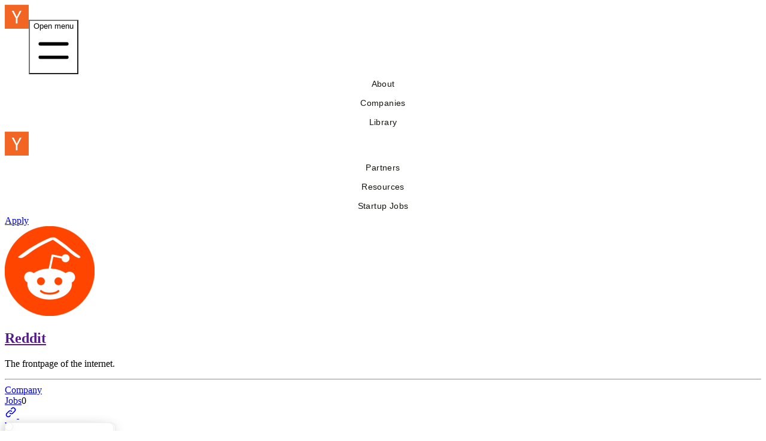

--- FILE ---
content_type: text/html; charset=utf-8
request_url: https://www.ycombinator.com/companies/reddit/jobs
body_size: 15823
content:
<!DOCTYPE html><html lang="en"><head><title>Jobs at Reddit | Y Combinator</title><meta name="csrf-param" content="authenticity_token" />
<meta name="csrf-token" content="sTr9Q2OS9cC8DnXi0NJy-7ornTbyqmKvKGvMmLkcsB-NI5T13TnsBJrVbY0uoB3R-XFeE8eIFdKuEAU0_PnVPw" /><meta charset="utf-8" /><meta content="IE=edge;chrome=1" http-equiv="X-UA-Compatible" /><script nonce="z9bC7rD/PAFTwTvkXHp/Xg==">(function(i,s,o,g,r,a,m){i['GoogleAnalyticsObject']=r;i[r]=i[r]||function(){
(i[r].q=i[r].q||[]).push(arguments)},i[r].l=1*new Date();a=s.createElement(o),
m=s.getElementsByTagName(o)[0];a.async=1;a.src=g;m.parentNode.insertBefore(a,m)
})(window,document,'script','//www.google-analytics.com/analytics.js','ga');

ga('create', 'UA-51714649-1', 'auto');
ga('require', 'linkid', 'linkid.js');
ga('send', 'pageview');

function parseUrl(url){
  var a = document.createElement('a');
  a.href = url;
  return {
    href: a.href,
    host: a.host || location.host,
    port: ('0' === a.port || '' === a.port) ? port(a.protocol) : a.port,
    hash: a.hash,
    hostname: a.hostname || location.hostname,
    pathname: a.pathname.charAt(0) != '/' ? '/' + a.pathname : a.pathname,
    protocol: !a.protocol || ':' == a.protocol ? location.protocol : a.protocol,
    search: a.search,
    query: a.search.slice(1)
  };
};

function canonical() {
  var tags = document.getElementsByTagName('link');
  for (var i = 0, tag; tag = tags[i]; i++) {
    if (tag.getAttribute('rel') === 'canonical') {
      return tag.getAttribute('href');
    }
  }
}

function canonicalPath() {
  var canon = canonical();
  if (!canon) return window.location.pathname;
  return parseUrl(canon).pathname;
}

function canonicalUrl(search) {
  var canon = canonical();
  if (canon) return canon.indexOf('?') !== -1 ? canon : canon + search;
  var url = window.location.href;
  var i = url.indexOf('#');
  return i === -1 ? url : url.slice(0, i);
}</script><script nonce="z9bC7rD/PAFTwTvkXHp/Xg==">// Initialize SEON on page load
document.addEventListener('DOMContentLoaded', function() {
  if (typeof seon !== 'undefined') {
    try {
      seon.init();
    } catch (e) {
      // fail silently
    }
  }
});</script><meta content="summary_large_image" name="twitter:card" /><meta content="@reddit" name="twitter:site" /><meta content="https://bookface-images.s3.amazonaws.com/logos/16acded0f2e95ba1bfac28ec67ffb29537da20f1.png?1556575229" name="twitter:image" /><meta content="initial-scale=1, width=device-width, height=device-height" name="viewport" /><meta content="follow" name="robots" /><meta content="Jobs at Reddit" name="title" /><meta content="Jobs at Reddit" name="description" /><meta content="https://bookface-images.s3.amazonaws.com/logos/16acded0f2e95ba1bfac28ec67ffb29537da20f1.png?1556575229" name="image" /><meta content="@reddit" name="twitter_handle" /><meta content="website" property="og:type" /><meta content="en_US" property="og:locale" /><meta content="Y Combinator" property="og:site_name" /><meta content="Jobs at Reddit | Y Combinator" property="og:title" /><meta content="https://bookface-images.s3.amazonaws.com/logos/16acded0f2e95ba1bfac28ec67ffb29537da20f1.png?1556575229" property="og:image" /><meta content="https://bookface-images.s3.amazonaws.com/logos/16acded0f2e95ba1bfac28ec67ffb29537da20f1.png?1556575229" property="og:image:url" /><meta content="https://bookface-images.s3.amazonaws.com/logos/16acded0f2e95ba1bfac28ec67ffb29537da20f1.png?1556575229" property="og:image:secure_url" /><meta content="https://www.ycombinator.com/companies/reddit/jobs" property="og:url" /><meta content="Jobs at Reddit" property="og:description" /><meta content="23YLYcfP-tmEiWdemh9h6Wi6DIxisMtUtcowUJBSvH0" property="google-site-verification" /><link href="https://bookface-static.ycombinator.com/assets/ycdc/favicon-c8a914eeeba9fe6f7a863b35608b55aeedd7c1ff409c97b9ecb96b7a6c278d70.ico" rel="icon" type="image/x-icon" /><link href="https://bookface-static.ycombinator.com/assets/ycdc/favicon-c8a914eeeba9fe6f7a863b35608b55aeedd7c1ff409c97b9ecb96b7a6c278d70.ico" rel="shortcut icon" type="image/x-icon" /><link href="https://www.ycombinator.com/blog/feed" rel="alternate" type="application/rss+xml" /><link href="https://plus.google.com/113116812547402050884" rel="publisher" /><link href="https://fonts.googleapis.com" rel="preconnect" /><link crossorigin="" href="https://fonts.gstatic.com" rel="preconnect" /><link href="https://fonts.googleapis.com/css2?family=Source+Serif+4:ital,opsz,wght@0,8..60,200..900;1,8..60,200..900&amp;display=swap" rel="stylesheet" /><link href="https://fonts.googleapis.com/css2?family=DM+Sans:ital,opsz,wght@0,9..40,100..1000;1,9..40,100..1000&amp;display=swap" rel="stylesheet" /><script src='https://maps.googleapis.com/maps/api/js?key=AIzaSyC0BuJ43Ncbmuro17vVxWJWrOzzAPZ0rQE&libraries=places&language=en' async defer></script><script src="https://cdn.dfsdk.com/js/v6/agent.umd.js"></script><script nonce="z9bC7rD/PAFTwTvkXHp/Xg==">window.process = {
  cwd: () => "/",
  env: {},
};
window.AlgoliaOpts = {"indices_not_set":true};
window.RAILS_ENV = 'production';</script><link rel="stylesheet" href="https://bookface-static.ycombinator.com/vite/assets/ycdc-new-yHVDLUkj.css" media="screen" /><script src="https://bookface-static.ycombinator.com/vite/assets/ycdc-new-C-g5ttou.js" crossorigin="anonymous" type="module"></script><link rel="modulepreload" href="https://bookface-static.ycombinator.com/vite/assets/IndexPage-CoLHMZmm.js" as="script" crossorigin="anonymous">
<link rel="modulepreload" href="https://bookface-static.ycombinator.com/vite/assets/ShowPage-Ccbtd6mM.js" as="script" crossorigin="anonymous">
<link rel="modulepreload" href="https://bookface-static.ycombinator.com/vite/assets/BlackFoundersPage-DBbW5PdL.js" as="script" crossorigin="anonymous">
<link rel="modulepreload" href="https://bookface-static.ycombinator.com/vite/assets/LatinxFoundersPage-BCsciHwN.js" as="script" crossorigin="anonymous">
<link rel="modulepreload" href="https://bookface-static.ycombinator.com/vite/assets/WomenFoundersPage-D4B1yJae.js" as="script" crossorigin="anonymous">
<link rel="modulepreload" href="https://bookface-static.ycombinator.com/vite/assets/TopCompaniesPage-msUaI3iz.js" as="script" crossorigin="anonymous">
<link rel="modulepreload" href="https://bookface-static.ycombinator.com/vite/assets/FoundersPage-BU8_C3Ut.js" as="script" crossorigin="anonymous">
<link rel="modulepreload" href="https://bookface-static.ycombinator.com/vite/assets/CompanyListPage-UduTd6Jz.js" as="script" crossorigin="anonymous">
<link rel="modulepreload" href="https://bookface-static.ycombinator.com/vite/assets/FoundersShowPage-BCvFpfSE.js" as="script" crossorigin="anonymous">
<link rel="modulepreload" href="https://bookface-static.ycombinator.com/vite/assets/emotion-react-jsx-runtime.browser.esm-CeDR-Mz5.js" as="script" crossorigin="anonymous">
<link rel="modulepreload" href="https://bookface-static.ycombinator.com/vite/assets/index-Cf5DjoaA.js" as="script" crossorigin="anonymous">
<link rel="modulepreload" href="https://bookface-static.ycombinator.com/vite/assets/index.es-5Q-uNMB0.js" as="script" crossorigin="anonymous">
<link rel="modulepreload" href="https://bookface-static.ycombinator.com/vite/assets/withRailsContext-RsR-3uIx.js" as="script" crossorigin="anonymous">
<link rel="modulepreload" href="https://bookface-static.ycombinator.com/vite/assets/Page-C98Me0_I.js" as="script" crossorigin="anonymous">
<link rel="modulepreload" href="https://bookface-static.ycombinator.com/vite/assets/Section-BXC07oSU.js" as="script" crossorigin="anonymous">
<link rel="modulepreload" href="https://bookface-static.ycombinator.com/vite/assets/ResponsiveProse-CMUryRln.js" as="script" crossorigin="anonymous">
<link rel="modulepreload" href="https://bookface-static.ycombinator.com/vite/assets/CompanyProfileTw-BEo6Z0Ee.js" as="script" crossorigin="anonymous">
<link rel="modulepreload" href="https://bookface-static.ycombinator.com/vite/assets/_commonjsHelpers-D6-XlEtG.js" as="script" crossorigin="anonymous">
<link rel="modulepreload" href="https://bookface-static.ycombinator.com/vite/assets/createSvgIcon-CuvJUJ-9.js" as="script" crossorigin="anonymous">
<link rel="modulepreload" href="https://bookface-static.ycombinator.com/vite/assets/authorizedFetch-BLwhR0fg.js" as="script" crossorigin="anonymous">
<link rel="modulepreload" href="https://bookface-static.ycombinator.com/vite/assets/emotion-react.browser.esm-DjBCtcnJ.js" as="script" crossorigin="anonymous">
<link rel="modulepreload" href="https://bookface-static.ycombinator.com/vite/assets/Edit-CipHrNRv.js" as="script" crossorigin="anonymous">
<link rel="modulepreload" href="https://bookface-static.ycombinator.com/vite/assets/renderMarkdown-sLKgDNmk.js" as="script" crossorigin="anonymous">
<link rel="modulepreload" href="https://bookface-static.ycombinator.com/vite/assets/NewFooter--atX9Zne.js" as="script" crossorigin="anonymous">
<link rel="modulepreload" href="https://bookface-static.ycombinator.com/vite/assets/Footer-EL4vsV0D.js" as="script" crossorigin="anonymous">
<link rel="modulepreload" href="https://bookface-static.ycombinator.com/vite/assets/TableOfContents-2Dt5qYCk.js" as="script" crossorigin="anonymous">
<link rel="modulepreload" href="https://bookface-static.ycombinator.com/vite/assets/InfoBox-DESCVNan.js" as="script" crossorigin="anonymous">
<link rel="modulepreload" href="https://bookface-static.ycombinator.com/vite/assets/index-6sXrSHvL.js" as="script" crossorigin="anonymous">
<link rel="modulepreload" href="https://bookface-static.ycombinator.com/vite/assets/index-CKDfw_gz.js" as="script" crossorigin="anonymous">
<link rel="modulepreload" href="https://bookface-static.ycombinator.com/vite/assets/index-DAlLJpif.js" as="script" crossorigin="anonymous">
<link rel="modulepreload" href="https://bookface-static.ycombinator.com/vite/assets/algoliasearch-CngHhhvz.js" as="script" crossorigin="anonymous">
<link rel="modulepreload" href="https://bookface-static.ycombinator.com/vite/assets/Button-Bmxa0NlQ.js" as="script" crossorigin="anonymous">
<link rel="modulepreload" href="https://bookface-static.ycombinator.com/vite/assets/useFocusedElement-CK-PQAz-.js" as="script" crossorigin="anonymous">
<link rel="modulepreload" href="https://bookface-static.ycombinator.com/vite/assets/index-B121VxCO.js" as="script" crossorigin="anonymous">
<link rel="modulepreload" href="https://bookface-static.ycombinator.com/vite/assets/authUtils-Br7Z5B8h.js" as="script" crossorigin="anonymous">
<link rel="modulepreload" href="https://bookface-static.ycombinator.com/vite/assets/ycombinator-logo-BFMOMBng.js" as="script" crossorigin="anonymous">
<link rel="modulepreload" href="https://bookface-static.ycombinator.com/vite/assets/differenceInYears-DzfCgU4w.js" as="script" crossorigin="anonymous">
<link rel="modulepreload" href="https://bookface-static.ycombinator.com/vite/assets/formatDistanceToNowStrict-Brp_2-hc.js" as="script" crossorigin="anonymous">
<link rel="modulepreload" href="https://bookface-static.ycombinator.com/vite/assets/LaunchesIndexPage-CHi-AV5s.js" as="script" crossorigin="anonymous">
<link rel="modulepreload" href="https://bookface-static.ycombinator.com/vite/assets/LaunchesShowPage-CECGglYt.js" as="script" crossorigin="anonymous">
<link rel="modulepreload" href="https://bookface-static.ycombinator.com/vite/assets/LaunchesFormPage-CQSGhzwg.js" as="script" crossorigin="anonymous">
<link rel="modulepreload" href="https://bookface-static.ycombinator.com/vite/assets/LaunchesStatsPage-KrdOhi56.js" as="script" crossorigin="anonymous">
<link rel="modulepreload" href="https://bookface-static.ycombinator.com/vite/assets/ContentWithMedia-oVBzwUn5.js" as="script" crossorigin="anonymous">
<link rel="modulepreload" href="https://bookface-static.ycombinator.com/vite/assets/FeaturedPost-Cx_ChTAJ.js" as="script" crossorigin="anonymous">
<link rel="modulepreload" href="https://bookface-static.ycombinator.com/vite/assets/classNames-CN4lTu6a.js" as="script" crossorigin="anonymous">
<link rel="modulepreload" href="https://bookface-static.ycombinator.com/vite/assets/PageTitle-C_SgVGNG.js" as="script" crossorigin="anonymous">
<link rel="modulepreload" href="https://bookface-static.ycombinator.com/vite/assets/ProgramFAQPage-Z8Fr5_bx.js" as="script" crossorigin="anonymous">
<link rel="modulepreload" href="https://bookface-static.ycombinator.com/vite/assets/ProgramWhatHappensPage-CDzxchPR.js" as="script" crossorigin="anonymous">
<link rel="modulepreload" href="https://bookface-static.ycombinator.com/vite/assets/ApplyPage-DtjadLgr.js" as="script" crossorigin="anonymous">
<link rel="modulepreload" href="https://bookface-static.ycombinator.com/vite/assets/ApplyReminderPage-CfG4t2CL.js" as="script" crossorigin="anonymous">
<link rel="modulepreload" href="https://bookface-static.ycombinator.com/vite/assets/SectionTitle-Cfwla_0g.js" as="script" crossorigin="anonymous">
<link rel="modulepreload" href="https://bookface-static.ycombinator.com/vite/assets/LegalPage-iz5wndWO.js" as="script" crossorigin="anonymous">
<link rel="modulepreload" href="https://bookface-static.ycombinator.com/vite/assets/InvestorsPage-D2yiM85k.js" as="script" crossorigin="anonymous">
<link rel="modulepreload" href="https://bookface-static.ycombinator.com/vite/assets/CareersPage-CBVlcyJn.js" as="script" crossorigin="anonymous">
<link rel="modulepreload" href="https://bookface-static.ycombinator.com/vite/assets/Button-CsJ796aM.js" as="script" crossorigin="anonymous">
<link rel="modulepreload" href="https://bookface-static.ycombinator.com/vite/assets/DemodayIndexPage-Cy64o5jf.js" as="script" crossorigin="anonymous">
<link rel="modulepreload" href="https://bookface-static.ycombinator.com/vite/assets/DemodayFaqPage-CS3y1ZC3.js" as="script" crossorigin="anonymous">
<link rel="modulepreload" href="https://bookface-static.ycombinator.com/vite/assets/WhyPage-BVuP82Xj.js" as="script" crossorigin="anonymous">
<link rel="modulepreload" href="https://bookface-static.ycombinator.com/vite/assets/PeoplePage-Cj6m9-ZQ.js" as="script" crossorigin="anonymous">
<link rel="modulepreload" href="https://bookface-static.ycombinator.com/vite/assets/PartnersPage-DhlBdWl_.js" as="script" crossorigin="anonymous">
<link rel="modulepreload" href="https://bookface-static.ycombinator.com/vite/assets/util-CHtwJP3G.js" as="script" crossorigin="anonymous">
<link rel="modulepreload" href="https://bookface-static.ycombinator.com/vite/assets/NewYCDCButton-DIVUv3MI.js" as="script" crossorigin="anonymous">
<link rel="modulepreload" href="https://bookface-static.ycombinator.com/vite/assets/InterviewsPage-DNDRHRka.js" as="script" crossorigin="anonymous">
<link rel="modulepreload" href="https://bookface-static.ycombinator.com/vite/assets/SoftwareCareersPage-DmZO6S36.js" as="script" crossorigin="anonymous">
<link rel="modulepreload" href="https://bookface-static.ycombinator.com/vite/assets/ApplyToYCPage-zFZ0yMGS.js" as="script" crossorigin="anonymous">
<link rel="modulepreload" href="https://bookface-static.ycombinator.com/vite/assets/FAQPage-DWG2LsxR.js" as="script" crossorigin="anonymous">
<link rel="modulepreload" href="https://bookface-static.ycombinator.com/vite/assets/WhatHappensPage-CvzpUNCb.js" as="script" crossorigin="anonymous">
<link rel="modulepreload" href="https://bookface-static.ycombinator.com/vite/assets/CompanyCard-CH5gtzAw.js" as="script" crossorigin="anonymous">
<link rel="modulepreload" href="https://bookface-static.ycombinator.com/vite/assets/useMediaQuery-BAaigW4I.js" as="script" crossorigin="anonymous">
<link rel="modulepreload" href="https://bookface-static.ycombinator.com/vite/assets/formik.esm-Z-FVAFaY.js" as="script" crossorigin="anonymous">
<link rel="modulepreload" href="https://bookface-static.ycombinator.com/vite/assets/CompanyModel-AAMki0_h.js" as="script" crossorigin="anonymous">
<link rel="modulepreload" href="https://bookface-static.ycombinator.com/vite/assets/transition-BvNke4pG.js" as="script" crossorigin="anonymous">
<link rel="modulepreload" href="https://bookface-static.ycombinator.com/vite/assets/BlogPage-Bsu_F3Td.js" as="script" crossorigin="anonymous">
<link rel="modulepreload" href="https://bookface-static.ycombinator.com/vite/assets/BlogList-Y2HZOeKs.js" as="script" crossorigin="anonymous">
<link rel="modulepreload" href="https://bookface-static.ycombinator.com/vite/assets/index-B98neXAH.js" as="script" crossorigin="anonymous">
<link rel="modulepreload" href="https://bookface-static.ycombinator.com/vite/assets/SharedDirectory-Ctz2zSYp.js" as="script" crossorigin="anonymous">
<link rel="modulepreload" href="https://bookface-static.ycombinator.com/vite/assets/DisjunctiveFacet-CAtXPrUu.js" as="script" crossorigin="anonymous">
<link rel="modulepreload" href="https://bookface-static.ycombinator.com/vite/assets/algoliaInsights-CPaXsFit.js" as="script" crossorigin="anonymous">
<link rel="modulepreload" href="https://bookface-static.ycombinator.com/vite/assets/striptags-CWHWmZIZ.js" as="script" crossorigin="anonymous">
<link rel="modulepreload" href="https://bookface-static.ycombinator.com/vite/assets/styles.module-BfM4ghBF.js" as="script" crossorigin="anonymous">
<link rel="modulepreload" href="https://bookface-static.ycombinator.com/vite/assets/index-DIU9UWkX.js" as="script" crossorigin="anonymous">
<link rel="modulepreload" href="https://bookface-static.ycombinator.com/vite/assets/YcdcCompanyDirectory-C-C0xudh.js" as="script" crossorigin="anonymous">
<link rel="modulepreload" href="https://bookface-static.ycombinator.com/vite/assets/CompanyListItemContent-DhnPI_Nr.js" as="script" crossorigin="anonymous">
<link rel="modulepreload" href="https://bookface-static.ycombinator.com/vite/assets/lodash-DVXVDZEb.js" as="script" crossorigin="anonymous">
<link rel="modulepreload" href="https://bookface-static.ycombinator.com/vite/assets/CompanySizeChoices-CozX5OFT.js" as="script" crossorigin="anonymous">
<link rel="modulepreload" href="https://bookface-static.ycombinator.com/vite/assets/Pills-B6I08ghb.js" as="script" crossorigin="anonymous">
<link rel="modulepreload" href="https://bookface-static.ycombinator.com/vite/assets/index-D6z4xIwG.js" as="script" crossorigin="anonymous">
<link rel="modulepreload" href="https://bookface-static.ycombinator.com/vite/assets/nouislider-JpVc8YUi.js" as="script" crossorigin="anonymous">
<link rel="modulepreload" href="https://bookface-static.ycombinator.com/vite/assets/index-D6Ug3CmP.js" as="script" crossorigin="anonymous">
<link rel="modulepreload" href="https://bookface-static.ycombinator.com/vite/assets/index-C7CL5OQ7.js" as="script" crossorigin="anonymous">
<link rel="modulepreload" href="https://bookface-static.ycombinator.com/vite/assets/XIcon-BIXAN7n2.js" as="script" crossorigin="anonymous">
<link rel="modulepreload" href="https://bookface-static.ycombinator.com/vite/assets/ChevronDownIcon-RMG-m6xR.js" as="script" crossorigin="anonymous">
<link rel="modulepreload" href="https://bookface-static.ycombinator.com/vite/assets/link_component-BAt-_FL6.js" as="script" crossorigin="anonymous">
<link rel="modulepreload" href="https://bookface-static.ycombinator.com/vite/assets/index.esm-dE5Iu-Xt.js" as="script" crossorigin="anonymous">
<link rel="modulepreload" href="https://bookface-static.ycombinator.com/vite/assets/___vite-browser-external_commonjs-proxy-DDYoOVPM.js" as="script" crossorigin="anonymous">
<link rel="modulepreload" href="https://bookface-static.ycombinator.com/vite/assets/toString-UjSUYgwi.js" as="script" crossorigin="anonymous">
<link rel="modulepreload" href="https://bookface-static.ycombinator.com/vite/assets/cloneDeep-DtP0GgAk.js" as="script" crossorigin="anonymous">
<link rel="modulepreload" href="https://bookface-static.ycombinator.com/vite/assets/index-DwpqYbrP.js" as="script" crossorigin="anonymous">
<link rel="modulepreload" href="https://bookface-static.ycombinator.com/vite/assets/keyboard-jRhkkJNs.js" as="script" crossorigin="anonymous">
<link rel="modulepreload" href="https://bookface-static.ycombinator.com/vite/assets/use-resolve-button-type-D2diIhxM.js" as="script" crossorigin="anonymous">
<link rel="modulepreload" href="https://bookface-static.ycombinator.com/vite/assets/use-root-containers-CtKxjhqo.js" as="script" crossorigin="anonymous">
<link rel="modulepreload" href="https://bookface-static.ycombinator.com/vite/assets/cls-DHp_cMnV.js" as="script" crossorigin="anonymous">
<link rel="modulepreload" href="https://bookface-static.ycombinator.com/vite/assets/bundle-mjs-DD057MRO.js" as="script" crossorigin="anonymous">
<link rel="modulepreload" href="https://bookface-static.ycombinator.com/vite/assets/clsx-B-dksMZM.js" as="script" crossorigin="anonymous">
<link rel="modulepreload" href="https://bookface-static.ycombinator.com/vite/assets/inherits_browser-BICa84dG.js" as="script" crossorigin="anonymous">
<link rel="modulepreload" href="https://bookface-static.ycombinator.com/vite/assets/_commonjs-dynamic-modules-TDtrdbi3.js" as="script" crossorigin="anonymous">
<link rel="modulepreload" href="https://bookface-static.ycombinator.com/vite/assets/index-CM6qzfQz.js" as="script" crossorigin="anonymous">
<link rel="modulepreload" href="https://bookface-static.ycombinator.com/vite/assets/index-Chjiymov.js" as="script" crossorigin="anonymous">
<link rel="modulepreload" href="https://bookface-static.ycombinator.com/vite/assets/QueryStringUtils-WPnX6nsf.js" as="script" crossorigin="anonymous">
<link rel="modulepreload" href="https://bookface-static.ycombinator.com/vite/assets/toString-DT2Y-0w5.js" as="script" crossorigin="anonymous">
<link rel="modulepreload" href="https://bookface-static.ycombinator.com/vite/assets/_baseIteratee-DxtL28uC.js" as="script" crossorigin="anonymous">
<link rel="modulepreload" href="https://bookface-static.ycombinator.com/vite/assets/_defineProperty-CuyNiUDN.js" as="script" crossorigin="anonymous">
<link rel="modulepreload" href="https://bookface-static.ycombinator.com/vite/assets/identity-CXOUE8p4.js" as="script" crossorigin="anonymous">
<link rel="modulepreload" href="https://bookface-static.ycombinator.com/vite/assets/_basePickBy-B9tI9OwZ.js" as="script" crossorigin="anonymous">
<link rel="modulepreload" href="https://bookface-static.ycombinator.com/vite/assets/_baseSet-xXfO8EgB.js" as="script" crossorigin="anonymous">
<link rel="modulepreload" href="https://bookface-static.ycombinator.com/vite/assets/_baseAssignValue-BFQdqj7w.js" as="script" crossorigin="anonymous">
<link rel="modulepreload" href="https://bookface-static.ycombinator.com/vite/assets/ThrottledInfiniteScroll-D1OnZXxc.js" as="script" crossorigin="anonymous">
<link rel="modulepreload" href="https://bookface-static.ycombinator.com/vite/assets/InfiniteScroll-BndqQzit.js" as="script" crossorigin="anonymous">
<link rel="modulepreload" href="https://bookface-static.ycombinator.com/vite/assets/throttle-0ZHhoHUA.js" as="script" crossorigin="anonymous">
<link rel="modulepreload" href="https://bookface-static.ycombinator.com/vite/assets/debounce-CAgNnuoY.js" as="script" crossorigin="anonymous">
<link rel="modulepreload" href="https://bookface-static.ycombinator.com/vite/assets/rruleset-Mk8D5YiV.js" as="script" crossorigin="anonymous">
<link rel="modulepreload" href="https://bookface-static.ycombinator.com/vite/assets/tslib.es6-D2sO2rLC.js" as="script" crossorigin="anonymous">
<link rel="modulepreload" href="https://bookface-static.ycombinator.com/vite/assets/mande-58egg929.js" as="script" crossorigin="anonymous">
<link rel="modulepreload" href="https://bookface-static.ycombinator.com/vite/assets/csrf-ldVAFPrZ.js" as="script" crossorigin="anonymous">
<link rel="modulepreload" href="https://bookface-static.ycombinator.com/vite/assets/exports-BWh_9Cax.js" as="script" crossorigin="anonymous">
<link rel="modulepreload" href="https://bookface-static.ycombinator.com/vite/assets/schemas-Do9YTHIA.js" as="script" crossorigin="anonymous">
<link rel="modulepreload" href="https://bookface-static.ycombinator.com/vite/assets/orderBy-D9BUcIzw.js" as="script" crossorigin="anonymous">
<link rel="modulepreload" href="https://bookface-static.ycombinator.com/vite/assets/_baseOrderBy-BNZy57sf.js" as="script" crossorigin="anonymous">
<link rel="modulepreload" href="https://bookface-static.ycombinator.com/vite/assets/InfoIconTooltip-fonhexwa.js" as="script" crossorigin="anonymous">
<link rel="modulepreload" href="https://bookface-static.ycombinator.com/vite/assets/Tooltip-CuU7yZjv.js" as="script" crossorigin="anonymous">
<link rel="modulepreload" href="https://bookface-static.ycombinator.com/vite/assets/react-tooltip.min-DFx8QNBt.js" as="script" crossorigin="anonymous">
<link rel="modulepreload" href="https://bookface-static.ycombinator.com/vite/assets/floating-ui.utils.dom-Bq6bJvnH.js" as="script" crossorigin="anonymous">
<link rel="modulepreload" href="https://bookface-static.ycombinator.com/vite/assets/v4-SoommWqA.js" as="script" crossorigin="anonymous">
<link rel="modulepreload" href="https://bookface-static.ycombinator.com/vite/assets/index-DooKwS9n.js" as="script" crossorigin="anonymous">
<link rel="modulepreload" href="https://bookface-static.ycombinator.com/vite/assets/index-DTBj2NJK.js" as="script" crossorigin="anonymous">
<link rel="modulepreload" href="https://bookface-static.ycombinator.com/vite/assets/cn-B7Wn3mtH.js" as="script" crossorigin="anonymous">
<link rel="modulepreload" href="https://bookface-static.ycombinator.com/vite/assets/clsx.m-CH7BE6MN.js" as="script" crossorigin="anonymous">
<link rel="modulepreload" href="https://bookface-static.ycombinator.com/vite/assets/InlineLoader-BTBjuYLy.js" as="script" crossorigin="anonymous">
<link rel="modulepreload" href="https://bookface-static.ycombinator.com/vite/assets/Spinner-6u-oEe2g.js" as="script" crossorigin="anonymous">
<link rel="modulepreload" href="https://bookface-static.ycombinator.com/vite/assets/Breadcrumb-K-4XZUva.js" as="script" crossorigin="anonymous">
<link rel="modulepreload" href="https://bookface-static.ycombinator.com/vite/assets/react-router-dom-DSBHjWMC.js" as="script" crossorigin="anonymous">
<link rel="modulepreload" href="https://bookface-static.ycombinator.com/vite/assets/objectWithoutPropertiesLoose-B_lJ9hyA.js" as="script" crossorigin="anonymous">
<link rel="modulepreload" href="https://bookface-static.ycombinator.com/vite/assets/objectWithoutPropertiesLoose-CFJA9Mao.js" as="script" crossorigin="anonymous">
<link rel="modulepreload" href="https://bookface-static.ycombinator.com/vite/assets/history-CildhvB3.js" as="script" crossorigin="anonymous">
<link rel="modulepreload" href="https://bookface-static.ycombinator.com/vite/assets/extends-DuTccLgz.js" as="script" crossorigin="anonymous">
<link rel="modulepreload" href="https://bookface-static.ycombinator.com/vite/assets/tiny-invariant-BaFNuDhB.js" as="script" crossorigin="anonymous">
<link rel="modulepreload" href="https://bookface-static.ycombinator.com/vite/assets/extends-CF3RwP-h.js" as="script" crossorigin="anonymous">
<link rel="modulepreload" href="https://bookface-static.ycombinator.com/vite/assets/index-D_OLXaoM.js" as="script" crossorigin="anonymous">
<link rel="modulepreload" href="https://bookface-static.ycombinator.com/vite/assets/inheritsLoose-DR8r8Ogv.js" as="script" crossorigin="anonymous">
<link rel="modulepreload" href="https://bookface-static.ycombinator.com/vite/assets/ChevronRightIcon-GYdszUkp.js" as="script" crossorigin="anonymous">
<link rel="modulepreload" href="https://bookface-static.ycombinator.com/vite/assets/Pill-Dtkh2FUf.js" as="script" crossorigin="anonymous">
<link rel="modulepreload" href="https://bookface-static.ycombinator.com/vite/assets/YcIconSvg-CD3c2frK.js" as="script" crossorigin="anonymous">
<link rel="modulepreload" href="https://bookface-static.ycombinator.com/vite/assets/Alert-CWOCXgHa.js" as="script" crossorigin="anonymous">
<link rel="modulepreload" href="https://bookface-static.ycombinator.com/vite/assets/index-BoTfuaPE.js" as="script" crossorigin="anonymous">
<link rel="modulepreload" href="https://bookface-static.ycombinator.com/vite/assets/index-DIWCbi32.js" as="script" crossorigin="anonymous">
<link rel="modulepreload" href="https://bookface-static.ycombinator.com/vite/assets/assertThisInitialized-B9jnkVVz.js" as="script" crossorigin="anonymous">
<link rel="modulepreload" href="https://bookface-static.ycombinator.com/vite/assets/LoadingSpinner-BoxY81Wl.js" as="script" crossorigin="anonymous">
<link rel="modulepreload" href="https://bookface-static.ycombinator.com/vite/assets/PhoneField-I4es5Xa4.js" as="script" crossorigin="anonymous">
<link rel="modulepreload" href="https://bookface-static.ycombinator.com/vite/assets/react-select.esm-4Bm2f2Um.js" as="script" crossorigin="anonymous">
<link rel="modulepreload" href="https://bookface-static.ycombinator.com/vite/assets/useStateManager-7e1e8489.esm-1NQ04FFK.js" as="script" crossorigin="anonymous">
<link rel="modulepreload" href="https://bookface-static.ycombinator.com/vite/assets/objectWithoutProperties-B-FqjzPk.js" as="script" crossorigin="anonymous">
<link rel="modulepreload" href="https://bookface-static.ycombinator.com/vite/assets/floating-ui.dom-w936pXAX.js" as="script" crossorigin="anonymous">
<link rel="modulepreload" href="https://bookface-static.ycombinator.com/vite/assets/reactSelectUtils-BLbXyVkh.js" as="script" crossorigin="anonymous">
<link rel="modulepreload" href="https://bookface-static.ycombinator.com/vite/assets/utils-Ce7NUd8n.js" as="script" crossorigin="anonymous">
<link rel="modulepreload" href="https://bookface-static.ycombinator.com/vite/assets/moment-BnQxXqdN.js" as="script" crossorigin="anonymous">
<link rel="modulepreload" href="https://bookface-static.ycombinator.com/vite/assets/isEmail-DW4fXrdL.js" as="script" crossorigin="anonymous">
<link rel="modulepreload" href="https://bookface-static.ycombinator.com/vite/assets/dialog-CX1vKFnt.js" as="script" crossorigin="anonymous">
<link rel="modulepreload" href="https://bookface-static.ycombinator.com/vite/assets/ycdcFounderUrls-CZhm3qK1.js" as="script" crossorigin="anonymous">
<link rel="modulepreload" href="https://bookface-static.ycombinator.com/vite/assets/LaunchesShared-XkYh9P_M.js" as="script" crossorigin="anonymous">
<link rel="modulepreload" href="https://bookface-static.ycombinator.com/vite/assets/TimeAgo-DDfJEICU.js" as="script" crossorigin="anonymous">
<link rel="modulepreload" href="https://bookface-static.ycombinator.com/vite/assets/index-BLu0ZFS9.js" as="script" crossorigin="anonymous">
<link rel="modulepreload" href="https://bookface-static.ycombinator.com/vite/assets/index-DzYyzWJg.js" as="script" crossorigin="anonymous">
<link rel="modulepreload" href="https://bookface-static.ycombinator.com/vite/assets/CopyToClipboard-BeWYCol_.js" as="script" crossorigin="anonymous">
<link rel="modulepreload" href="https://bookface-static.ycombinator.com/vite/assets/_UnderrepresentedFoundersPage-D9ntaEHE.js" as="script" crossorigin="anonymous">
<link rel="modulepreload" href="https://bookface-static.ycombinator.com/vite/assets/index-DOH_9Nl8.js" as="script" crossorigin="anonymous">
<link rel="modulepreload" href="https://bookface-static.ycombinator.com/vite/assets/ResizeObserver.es-C3FjYzzz.js" as="script" crossorigin="anonymous">
<link rel="modulepreload" href="https://bookface-static.ycombinator.com/vite/assets/Card-DnRLCYX0.js" as="script" crossorigin="anonymous">
<link rel="modulepreload" href="https://bookface-static.ycombinator.com/vite/assets/Avatar-CSW4aXDE.js" as="script" crossorigin="anonymous">
<link rel="modulepreload" href="https://bookface-static.ycombinator.com/vite/assets/index-CNLNAqzE.js" as="script" crossorigin="anonymous">
<link rel="modulepreload" href="https://bookface-static.ycombinator.com/vite/assets/DropdownMenu-CAA7cgTI.js" as="script" crossorigin="anonymous">
<link rel="modulepreload" href="https://bookface-static.ycombinator.com/vite/assets/index-C9wW9Ii1.js" as="script" crossorigin="anonymous">
<link rel="modulepreload" href="https://bookface-static.ycombinator.com/vite/assets/index-BlNNAwqD.js" as="script" crossorigin="anonymous">
<link rel="modulepreload" href="https://bookface-static.ycombinator.com/vite/assets/index-CU8b7eK7.js" as="script" crossorigin="anonymous">
<link rel="modulepreload" href="https://bookface-static.ycombinator.com/vite/assets/index-C_FEDpft.js" as="script" crossorigin="anonymous">
<link rel="modulepreload" href="https://bookface-static.ycombinator.com/vite/assets/createLucideIcon-C6958oRR.js" as="script" crossorigin="anonymous">
<link rel="modulepreload" href="https://bookface-static.ycombinator.com/vite/assets/circle-D0zyB5VJ.js" as="script" crossorigin="anonymous">
<link rel="modulepreload" href="https://bookface-static.ycombinator.com/vite/assets/CompanyBubbles-Bqgld1xb.js" as="script" crossorigin="anonymous">
<link rel="modulepreload" href="https://bookface-static.ycombinator.com/vite/assets/transform-C67iQxx2.js" as="script" crossorigin="anonymous">
<link rel="modulepreload" href="https://bookface-static.ycombinator.com/vite/assets/string-cKWu9XK9.js" as="script" crossorigin="anonymous">
<link rel="modulepreload" href="https://bookface-static.ycombinator.com/vite/assets/range-OtVwhkKS.js" as="script" crossorigin="anonymous">
<link rel="modulepreload" href="https://bookface-static.ycombinator.com/vite/assets/YCAlerts-EoOw28vW.js" as="script" crossorigin="anonymous">
<link rel="modulepreload" href="https://bookface-static.ycombinator.com/vite/assets/YCComponentContext-CspAAG6X.js" as="script" crossorigin="anonymous">
<link rel="modulepreload" href="https://bookface-static.ycombinator.com/vite/assets/index-BI1BRb6Z.js" as="script" crossorigin="anonymous">
<link rel="modulepreload" href="https://bookface-static.ycombinator.com/vite/assets/v4-C_io1aFL.js" as="script" crossorigin="anonymous">
<link rel="modulepreload" href="https://bookface-static.ycombinator.com/vite/assets/v4-i-Q9Ac6X.js" as="script" crossorigin="anonymous">
<link rel="modulepreload" href="https://bookface-static.ycombinator.com/vite/assets/useQuery-BBJkukJt.js" as="script" crossorigin="anonymous">
<link rel="modulepreload" href="https://bookface-static.ycombinator.com/vite/assets/useBaseQuery-DE3XOZbf.js" as="script" crossorigin="anonymous">
<link rel="modulepreload" href="https://bookface-static.ycombinator.com/vite/assets/QueryClientProvider-Bhc744ms.js" as="script" crossorigin="anonymous">
<link rel="modulepreload" href="https://bookface-static.ycombinator.com/vite/assets/query-DyItS1u0.js" as="script" crossorigin="anonymous">
<link rel="modulepreload" href="https://bookface-static.ycombinator.com/vite/assets/useInfiniteQuery-Cq4Ss6Bb.js" as="script" crossorigin="anonymous">
<link rel="modulepreload" href="https://bookface-static.ycombinator.com/vite/assets/infiniteQueryBehavior-BycBrQAx.js" as="script" crossorigin="anonymous">
<link rel="modulepreload" href="https://bookface-static.ycombinator.com/vite/assets/index-CVWsK6U5.js" as="script" crossorigin="anonymous">
<link rel="modulepreload" href="https://bookface-static.ycombinator.com/vite/assets/isPlainObject-0hu4FVnP.js" as="script" crossorigin="anonymous">
<link rel="modulepreload" href="https://bookface-static.ycombinator.com/vite/assets/ZodUtils-BzF5c0zx.js" as="script" crossorigin="anonymous">
<link rel="modulepreload" href="https://bookface-static.ycombinator.com/vite/assets/index-C9cSWkXr.js" as="script" crossorigin="anonymous">
<link rel="modulepreload" href="https://bookface-static.ycombinator.com/vite/assets/withQueryClientProvider-B1DBHpDq.js" as="script" crossorigin="anonymous">
<link rel="modulepreload" href="https://bookface-static.ycombinator.com/vite/assets/queryClient-D5hQSKIN.js" as="script" crossorigin="anonymous">
<link rel="modulepreload" href="https://bookface-static.ycombinator.com/vite/assets/queryClient-Dq_fpNyR.js" as="script" crossorigin="anonymous">
<link rel="modulepreload" href="https://bookface-static.ycombinator.com/vite/assets/mutation-Bku-qtpv.js" as="script" crossorigin="anonymous">
<link rel="modulepreload" href="https://bookface-static.ycombinator.com/vite/assets/index-CQXckJez.js" as="script" crossorigin="anonymous">
<link rel="modulepreload" href="https://bookface-static.ycombinator.com/vite/assets/Helmet-DElbn9I7.js" as="script" crossorigin="anonymous">
<link rel="modulepreload" href="https://bookface-static.ycombinator.com/vite/assets/index-ClGgCoFy.js" as="script" crossorigin="anonymous">
<link rel="modulepreload" href="https://bookface-static.ycombinator.com/vite/assets/index-B1JdJRAd.js" as="script" crossorigin="anonymous">
<link rel="modulepreload" href="https://bookface-static.ycombinator.com/vite/assets/index-CtOXNni4.js" as="script" crossorigin="anonymous">
<link rel="modulepreload" href="https://bookface-static.ycombinator.com/vite/assets/index-Dw8nQtKq.js" as="script" crossorigin="anonymous">
<link rel="modulepreload" href="https://bookface-static.ycombinator.com/vite/assets/memoize-one.esm-DhmFm5Lm.js" as="script" crossorigin="anonymous">
<link rel="modulepreload" href="https://bookface-static.ycombinator.com/vite/assets/CompanyProfileSocials-BvtWhGmz.js" as="script" crossorigin="anonymous">
<link rel="modulepreload" href="https://bookface-static.ycombinator.com/vite/assets/createSvgIcon-C7yJxxsU.js" as="script" crossorigin="anonymous">
<link rel="modulepreload" href="https://bookface-static.ycombinator.com/vite/assets/defineProperty-CegpTSss.js" as="script" crossorigin="anonymous">
<link rel="modulepreload" href="https://bookface-static.ycombinator.com/vite/assets/client-CjhMGKho.js" as="script" crossorigin="anonymous">
<link rel="modulepreload" href="https://bookface-static.ycombinator.com/vite/assets/cjs-DMmwEoUs.js" as="script" crossorigin="anonymous">
<link rel="modulepreload" href="https://bookface-static.ycombinator.com/vite/assets/MenuIcon-xJGZjEpU.js" as="script" crossorigin="anonymous">
<link rel="modulepreload" href="https://bookface-static.ycombinator.com/vite/assets/preload-helper-C9aVcix_.js" as="script" crossorigin="anonymous">
<link rel="modulepreload" href="https://bookface-static.ycombinator.com/vite/assets/en-US-Bixs3Z_l.js" as="script" crossorigin="anonymous">
<link rel="modulepreload" href="https://bookface-static.ycombinator.com/vite/assets/getRoundingMethod-C5lrakhb.js" as="script" crossorigin="anonymous">
<link rel="modulepreload" href="https://bookface-static.ycombinator.com/vite/assets/differenceInCalendarYears-Bh_ufBRP.js" as="script" crossorigin="anonymous">
<link rel="modulepreload" href="https://bookface-static.ycombinator.com/vite/assets/constructNow-CJhIrXXg.js" as="script" crossorigin="anonymous">
<link rel="modulepreload" href="https://bookface-static.ycombinator.com/vite/assets/algoliasearch-lite.umd-GvqtyAMN.js" as="script" crossorigin="anonymous">
<link rel="modulepreload" href="https://bookface-static.ycombinator.com/vite/assets/LaunchesPage-DL0FBaun.js" as="script" crossorigin="anonymous">
<link rel="modulepreload" href="https://bookface-static.ycombinator.com/vite/assets/MarkdownEditor-BH5H8oiE.js" as="script" crossorigin="anonymous">
<link rel="modulepreload" href="https://bookface-static.ycombinator.com/vite/assets/index-BHnSnESV.js" as="script" crossorigin="anonymous">
<link rel="modulepreload" href="https://bookface-static.ycombinator.com/vite/assets/algoliaClient-Dk4FFagd.js" as="script" crossorigin="anonymous">
<link rel="modulepreload" href="https://bookface-static.ycombinator.com/vite/assets/popper-zhYlKhUK.js" as="script" crossorigin="anonymous">
<link rel="modulepreload" href="https://bookface-static.ycombinator.com/vite/assets/Toast-BCAZJTeE.js" as="script" crossorigin="anonymous">
<link rel="modulepreload" href="https://bookface-static.ycombinator.com/vite/assets/index-BIxyjCcD.js" as="script" crossorigin="anonymous">
<link rel="modulepreload" href="https://bookface-static.ycombinator.com/vite/assets/TitleBodyNavigation-dEUixFLR.js" as="script" crossorigin="anonymous">
<link rel="modulepreload" href="https://bookface-static.ycombinator.com/vite/assets/upload-CVbmBfpo.js" as="script" crossorigin="anonymous">
<link rel="modulepreload" href="https://bookface-static.ycombinator.com/vite/assets/index-C_p8akcR.js" as="script" crossorigin="anonymous">
<link rel="modulepreload" href="https://bookface-static.ycombinator.com/vite/assets/format-B8ONKmRh.js" as="script" crossorigin="anonymous">
<link rel="modulepreload" href="https://bookface-static.ycombinator.com/vite/assets/subYears-BW1gT7Mz.js" as="script" crossorigin="anonymous">
<link rel="modulepreload" href="https://bookface-static.ycombinator.com/vite/assets/addMonths-CHhOljqa.js" as="script" crossorigin="anonymous">
<link rel="modulepreload" href="https://bookface-static.ycombinator.com/vite/assets/addDays-xxrkk4aD.js" as="script" crossorigin="anonymous">
<link rel="modulepreload" href="https://bookface-static.ycombinator.com/vite/assets/subDays-CWws3fbs.js" as="script" crossorigin="anonymous">
<link rel="modulepreload" href="https://bookface-static.ycombinator.com/vite/assets/endOfMonth-DZgKTOA7.js" as="script" crossorigin="anonymous">
<link rel="modulepreload" href="https://bookface-static.ycombinator.com/vite/assets/isSameDay-BzGCZNi7.js" as="script" crossorigin="anonymous">
<link rel="modulepreload" href="https://bookface-static.ycombinator.com/vite/assets/isAfter-3-BPXvqp.js" as="script" crossorigin="anonymous">
<link rel="modulepreload" href="https://bookface-static.ycombinator.com/vite/assets/isBefore-B0TlD9ve.js" as="script" crossorigin="anonymous">
<link rel="modulepreload" href="https://bookface-static.ycombinator.com/vite/assets/parse-zL9psu9D.js" as="script" crossorigin="anonymous">
<link rel="modulepreload" href="https://bookface-static.ycombinator.com/vite/assets/parseISO-DUNRq2id.js" as="script" crossorigin="anonymous">
<link rel="modulepreload" href="https://bookface-static.ycombinator.com/vite/assets/warning-C20GYw-A.js" as="script" crossorigin="anonymous">
<link rel="modulepreload" href="https://bookface-static.ycombinator.com/vite/assets/Tabs-D7akfuPY.js" as="script" crossorigin="anonymous">
<link rel="modulepreload" href="https://bookface-static.ycombinator.com/vite/assets/Stats-DRpOH2du.js" as="script" crossorigin="anonymous">
<link rel="modulepreload" href="https://bookface-static.ycombinator.com/vite/assets/Tabs--rL3yoYm.js" as="script" crossorigin="anonymous">
<link rel="modulepreload" href="https://bookface-static.ycombinator.com/vite/assets/index-DiMjxjQx.js" as="script" crossorigin="anonymous">
<link rel="modulepreload" href="https://bookface-static.ycombinator.com/vite/assets/index-DHiqEkK9.js" as="script" crossorigin="anonymous">
<link rel="modulepreload" href="https://bookface-static.ycombinator.com/vite/assets/index-DvSJX2kU.js" as="script" crossorigin="anonymous">
<link rel="modulepreload" href="https://bookface-static.ycombinator.com/vite/assets/generateCategoricalChart-eanKN_5R.js" as="script" crossorigin="anonymous">
<link rel="modulepreload" href="https://bookface-static.ycombinator.com/vite/assets/isNil-BA_Te4te.js" as="script" crossorigin="anonymous">
<link rel="modulepreload" href="https://bookface-static.ycombinator.com/vite/assets/sortBy-CeKewHcV.js" as="script" crossorigin="anonymous">
<link rel="modulepreload" href="https://bookface-static.ycombinator.com/vite/assets/_setToString-BDc1itPQ.js" as="script" crossorigin="anonymous">
<link rel="modulepreload" href="https://bookface-static.ycombinator.com/vite/assets/toInteger-BZLTT4To.js" as="script" crossorigin="anonymous">
<link rel="modulepreload" href="https://bookface-static.ycombinator.com/vite/assets/mapValues-IiX0XVmc.js" as="script" crossorigin="anonymous">
<link rel="modulepreload" href="https://bookface-static.ycombinator.com/vite/assets/upperFirst-BRZN4zUp.js" as="script" crossorigin="anonymous">
<link rel="modulepreload" href="https://bookface-static.ycombinator.com/vite/assets/isEqual-10Of4aYl.js" as="script" crossorigin="anonymous">
<link rel="modulepreload" href="https://bookface-static.ycombinator.com/vite/assets/AreaChart-q4FYAYmK.js" as="script" crossorigin="anonymous">
<link rel="modulepreload" href="https://bookface-static.ycombinator.com/vite/assets/GhostContent-CPNqDhLS.js" as="script" crossorigin="anonymous">
<link rel="modulepreload" href="https://bookface-static.ycombinator.com/vite/assets/NewPage-GuMPRsXe.js" as="script" crossorigin="anonymous">
<link rel="modulepreload" href="https://bookface-static.ycombinator.com/vite/assets/SidebarNavigation-BUAMLKyZ.js" as="script" crossorigin="anonymous">
<link rel="modulepreload" href="https://bookface-static.ycombinator.com/vite/assets/toPath-OeDjvGvF.js" as="script" crossorigin="anonymous">
<link rel="modulepreload" href="https://bookface-static.ycombinator.com/vite/assets/ChevronRightIcon-C1gsHg9z.js" as="script" crossorigin="anonymous">
<link rel="modulepreload" href="https://bookface-static.ycombinator.com/vite/assets/SearchIcon-TwrHsVK4.js" as="script" crossorigin="anonymous">
<link rel="modulepreload" href="https://bookface-static.ycombinator.com/vite/assets/unleash-react-DuNPShr0.js" as="script" crossorigin="anonymous">
<link rel="modulepreload" href="https://bookface-static.ycombinator.com/vite/assets/LayoutContext-hZMUKMWq.js" as="script" crossorigin="anonymous">
<link rel="modulepreload" href="https://bookface-static.ycombinator.com/vite/assets/MiniChatContext-DsPXOTsf.js" as="script" crossorigin="anonymous">
<link rel="modulepreload" href="https://bookface-static.ycombinator.com/vite/assets/index-Bj2XFlkj.js" as="script" crossorigin="anonymous">
<link rel="modulepreload" href="https://bookface-static.ycombinator.com/vite/assets/useCurrentUser-DTjXf6aD.js" as="script" crossorigin="anonymous">
<link rel="modulepreload" href="https://bookface-static.ycombinator.com/vite/assets/useData-BvonirT9.js" as="script" crossorigin="anonymous">
<link rel="modulepreload" href="https://bookface-static.ycombinator.com/vite/assets/user-DQQ2KBOj.js" as="script" crossorigin="anonymous">
<link rel="modulepreload" href="https://bookface-static.ycombinator.com/vite/assets/coerce-Bq5Gp8jb.js" as="script" crossorigin="anonymous">
<link rel="modulepreload" href="https://bookface-static.ycombinator.com/vite/assets/utils-BKrstCcm.js" as="script" crossorigin="anonymous"><link rel="stylesheet" href="https://bookface-static.ycombinator.com/vite/assets/ApplyBanner-Do_sRnCO.css" media="screen" />
<link rel="stylesheet" href="https://bookface-static.ycombinator.com/vite/assets/NewNavbarItem-BNY6T9RU.css" media="screen" />
<link rel="stylesheet" href="https://bookface-static.ycombinator.com/vite/assets/nouislider-v_DV34yi.css" media="screen" />
<link rel="stylesheet" href="https://bookface-static.ycombinator.com/vite/assets/Breadcrumb-Lp92hyVA.css" media="screen" />
<link rel="stylesheet" href="https://bookface-static.ycombinator.com/vite/assets/Dropdown-QZ1ZEvNa.css" media="screen" />
<link rel="stylesheet" href="https://bookface-static.ycombinator.com/vite/assets/LaunchesPage-CHh592ED.css" media="screen" />
<link rel="stylesheet" href="https://bookface-static.ycombinator.com/vite/assets/Launches-CSvC5Rfk.css" media="screen" />
<link rel="stylesheet" href="https://bookface-static.ycombinator.com/vite/assets/LaunchesIndexPage-Czh_VQfj.css" media="screen" />
<link rel="stylesheet" href="https://bookface-static.ycombinator.com/vite/assets/LaunchesShowPage-r0_GBVMe.css" media="screen" />
<link rel="stylesheet" href="https://bookface-static.ycombinator.com/vite/assets/editor-tbzgZhjY.css" media="screen" />
<link rel="stylesheet" href="https://bookface-static.ycombinator.com/vite/assets/react-datepicker-TI_LyW6Y.css" media="screen" />
<link rel="stylesheet" href="https://bookface-static.ycombinator.com/vite/assets/LaunchesFormPage-DhK21i7S.css" media="screen" />
<link rel="stylesheet" href="https://bookface-static.ycombinator.com/vite/assets/WhyPage-DFDzpL99.css" media="screen" />
<link rel="stylesheet" href="https://bookface-static.ycombinator.com/vite/assets/NewPage-AL0KoExq.css" media="screen" />
<link rel="stylesheet" href="https://bookface-static.ycombinator.com/vite/assets/PartnersPage-Cs4T_RpA.css" media="screen" />
<link rel="stylesheet" href="https://bookface-static.ycombinator.com/vite/assets/ApplyToYCPage-D56l9-V_.css" media="screen" />
<link rel="stylesheet" href="https://bookface-static.ycombinator.com/vite/assets/CompanyProfileTw-BXSwrBlJ.css" media="screen" />
<link rel="stylesheet" href="https://bookface-static.ycombinator.com/vite/assets/styles-n2devSnf.css" media="screen" />
<link rel="stylesheet" href="https://bookface-static.ycombinator.com/vite/assets/nouislider-DxSIxjtm.css" media="screen" />
<link rel="stylesheet" href="https://bookface-static.ycombinator.com/vite/assets/YCAlerts-DB0y2Ch-.css" media="screen" />
<link rel="stylesheet" href="https://bookface-static.ycombinator.com/vite/assets/index-DnaQHp1k.css" media="screen" /><script src="https://bookface-static.ycombinator.com/assets/blog-54db898b518e809d1aaeaacf7e7cc20fa35375fb3348fc2b56cea781f5cdfa55.js" defer="defer"></script></head><body class="ycdc2 waas jobs"><div id="WaasShowJobsPage-react-component-7f92627f-23ca-4ef1-a292-48013ad08765" data-page="{&quot;component&quot;:&quot;WaasShowJobsPage&quot;,&quot;props&quot;:{&quot;currentUser&quot;:null,&quot;company&quot;:{&quot;id&quot;:379,&quot;slug&quot;:&quot;reddit&quot;,&quot;name&quot;:&quot;Reddit&quot;,&quot;batch_name&quot;:&quot;S05&quot;,&quot;small_logo_url&quot;:&quot;https://bookface-images.s3.amazonaws.com/small_logos/2f5bed7ab9abb66ee8ccbf622c27a9d741c3c4e4.png&quot;,&quot;one_liner&quot;:&quot;The frontpage of the internet.&quot;,&quot;website&quot;:&quot;http://reddit.com&quot;,&quot;long_description&quot;:&quot;Founded by Steve Huffman and Alexis Ohanian in 2005, Reddit is an online community where users submit, vote, and comment on content, news, and discussions. Nicknamed \&quot;the front page of the internet,\&quot;​ Reddit is one of the top ten sites in the United States (source: Alexa), with hundreds of millions of users each month on desktop, mobile web, and our official Android/iOS apps. \r\n\r\nInterested in joining our growing team? Check out about.reddit.com/careers&quot;,&quot;tags&quot;:[&quot;Community&quot;,&quot;Social Media&quot;,&quot;Social&quot;,&quot;Social Network&quot;],&quot;ycdc_status&quot;:&quot;Acquired&quot;,&quot;logo_url&quot;:&quot;https://bookface-images.s3.us-west-2.amazonaws.com/logos/16acded0f2e95ba1bfac28ec67ffb29537da20f1.png?X-Amz-Algorithm=AWS4-HMAC-SHA256&amp;X-Amz-Credential=ASIAQC4NIECAFSDZDUVG%2F20260130%2Fus-west-2%2Fs3%2Faws4_request&amp;X-Amz-Date=20260130T011547Z&amp;X-Amz-Expires=3600&amp;X-Amz-Security-Token=IQoJb3JpZ2luX2VjEMn%2F%2F%2F%2F%2F%2F%2F%2F%2F%2FwEaCXVzLXdlc3QtMiJHMEUCIQDP2Hpd1u7oaYKKrIttT5oKI%2Fle03wQAyyvT8a2%2FzpRMwIgG8FH05tv3zBhzWFKytURAuYFZMzxvafAZfIttVEYVPAq7gMIkv%2F%2F%2F%2F%2F%2F%2F%2F%2F%2FARAAGgwwMDYyMDE4MTEwNzIiDJUvf433q%2BIx%2F0i%2FWyrCA7HPmRtJAm4DyL0wJ0gIUk4B8xxYpBNy5D7DnLhRBBMkcC7YpD11elcxGWq%2BygNc1s0F0LTCl%2FZYyXa2VQTlAyDOQHRqcniPVvsWLUhEDPDK7y5H%2F74MiTi7yIU3W5ZqyuifMXhuI2cQmwUSCc8%2BNaOZ3O6ggUd%2F2QK6Dyb%2BQ50S1D4jcaBSq7iw2yP0qXOwsGnhmo2Q20DryqDQr2RnGoNfgELfn5L%2FAiATsvEHXYqzvbxwhbN3qBW4C441%2BMSzoE6nlWmcW7lYbn%2FFZcjnb4dEmY1Wwj23TaQCAN5Sl2%2FTeybuB81M9VFtO40s3q26OJBAOuWUa3u9ktyufoJX9iFw8r851aka%2BdeIe467ut02Y7etistgysZycsmMr4ga3WtVv5o5KpHfDSpPicHzdED%2BRMMNRZU7laf6nsXLtu3nVCygA0wSjvcOtyuWin7lntGoOSbrs2yz%2BWkcSfU7MFF0FAcQd6fmB80V0VoQ14pnzPWiGVhWTBuUkDdDNarja%2FXrfDrVS01y8j89Q2VXoSfI9NpFkjrRvikWU1fXqd8PbauKeNqPtpM04%2FUuiyxOOoBsjPZFLq0XIy3ajqDYQESuBTDZ%2BO%2FLBjqlAVwHXZkKhV%2BlkeNwbBSxdObuVD%2F88PgRAS9Y0fho4pn6QqrkztmsStML%2FIb7jWtHPaPfPgcMtaBZNmI1pCp6YBoZM9BqSvlr1a49aPdjEOJjbbIx4ozvNndmXv8bBO4sDf40H2KTCV1h2%2FocUNwd9Rshghbj%2BwgASdUVLQXctIr6rM2cPy2FTQwiLDG5I0xcZYRQKV25n%2FUpe2l3tm2bTU4Saay5DA%3D%3D&amp;X-Amz-SignedHeaders=host&amp;X-Amz-Signature=760e7b159f29f5ff522f5a45bd5d6af0e05b98df708dc7c2c6d41330977ae814&quot;,&quot;year_founded&quot;:null,&quot;team_size&quot;:2000,&quot;location&quot;:&quot;San Francisco&quot;,&quot;country&quot;:&quot;US&quot;,&quot;linkedin_url&quot;:&quot;&quot;,&quot;twitter_url&quot;:&quot;https://twitter.com/reddit&quot;,&quot;fb_url&quot;:&quot;https://www.facebook.com/reddit/&quot;,&quot;cb_url&quot;:&quot;https://www.crunchbase.com/organization/reddit&quot;,&quot;show_founder_contact&quot;:false,&quot;hiring_description&quot;:&quot;Reddit is home to thousands of communities, endless conversation, and authentic human connection. Whether you&#x27;re into breaking news, sports, TV fan theories, or a never-ending stream of the internet&#x27;s cutest animals, there&#x27;s a community on Reddit for you.&quot;,&quot;founders&quot;:[{&quot;user_id&quot;:21995,&quot;is_active&quot;:true,&quot;founder_bio&quot;:&quot;-&quot;,&quot;full_name&quot;:&quot;Steve Huffman&quot;,&quot;title&quot;:null,&quot;avatar_thumb_url&quot;:&quot;https://bookface-images.s3.us-west-2.amazonaws.com/avatars/1a9bb2be307920d1d3fdec4eb96b1a912f945776.jpg?X-Amz-Algorithm=AWS4-HMAC-SHA256&amp;X-Amz-Credential=ASIAQC4NIECAFSDZDUVG%2F20260130%2Fus-west-2%2Fs3%2Faws4_request&amp;X-Amz-Date=20260130T011548Z&amp;X-Amz-Expires=3600&amp;X-Amz-Security-Token=IQoJb3JpZ2luX2VjEMn%2F%2F%2F%2F%2F%2F%2F%2F%2F%2FwEaCXVzLXdlc3QtMiJHMEUCIQDP2Hpd1u7oaYKKrIttT5oKI%2Fle03wQAyyvT8a2%2FzpRMwIgG8FH05tv3zBhzWFKytURAuYFZMzxvafAZfIttVEYVPAq7gMIkv%2F%2F%2F%2F%2F%2F%2F%2F%2F%2FARAAGgwwMDYyMDE4MTEwNzIiDJUvf433q%2BIx%2F0i%2FWyrCA7HPmRtJAm4DyL0wJ0gIUk4B8xxYpBNy5D7DnLhRBBMkcC7YpD11elcxGWq%2BygNc1s0F0LTCl%2FZYyXa2VQTlAyDOQHRqcniPVvsWLUhEDPDK7y5H%2F74MiTi7yIU3W5ZqyuifMXhuI2cQmwUSCc8%2BNaOZ3O6ggUd%2F2QK6Dyb%2BQ50S1D4jcaBSq7iw2yP0qXOwsGnhmo2Q20DryqDQr2RnGoNfgELfn5L%2FAiATsvEHXYqzvbxwhbN3qBW4C441%2BMSzoE6nlWmcW7lYbn%2FFZcjnb4dEmY1Wwj23TaQCAN5Sl2%2FTeybuB81M9VFtO40s3q26OJBAOuWUa3u9ktyufoJX9iFw8r851aka%2BdeIe467ut02Y7etistgysZycsmMr4ga3WtVv5o5KpHfDSpPicHzdED%2BRMMNRZU7laf6nsXLtu3nVCygA0wSjvcOtyuWin7lntGoOSbrs2yz%2BWkcSfU7MFF0FAcQd6fmB80V0VoQ14pnzPWiGVhWTBuUkDdDNarja%2FXrfDrVS01y8j89Q2VXoSfI9NpFkjrRvikWU1fXqd8PbauKeNqPtpM04%2FUuiyxOOoBsjPZFLq0XIy3ajqDYQESuBTDZ%2BO%2FLBjqlAVwHXZkKhV%2BlkeNwbBSxdObuVD%2F88PgRAS9Y0fho4pn6QqrkztmsStML%2FIb7jWtHPaPfPgcMtaBZNmI1pCp6YBoZM9BqSvlr1a49aPdjEOJjbbIx4ozvNndmXv8bBO4sDf40H2KTCV1h2%2FocUNwd9Rshghbj%2BwgASdUVLQXctIr6rM2cPy2FTQwiLDG5I0xcZYRQKV25n%2FUpe2l3tm2bTU4Saay5DA%3D%3D&amp;X-Amz-SignedHeaders=host&amp;X-Amz-Signature=6181216e7e1ae93edd88be48017a94c657f623257bacbaaffb9a1f63f487c7f8&quot;,&quot;twitter_url&quot;:&quot;&quot;,&quot;linkedin_url&quot;:&quot;https://www.linkedin.com/in/shuffman56/&quot;,&quot;latest_yc_company&quot;:{&quot;name&quot;:&quot;Hipmunk&quot;,&quot;href&quot;:&quot;/companies/hipmunk&quot;}}]},&quot;jobPostings&quot;:[],&quot;jobsUrl&quot;:&quot;https://bookface.ycombinator.com/workatastartup&quot;,&quot;testimonials&quot;:[],&quot;testimonialInviteUrl&quot;:&quot;https://bookface.ycombinator.com/company/reviews&quot;,&quot;signupUrl&quot;:&quot;https://account.ycombinator.com/authenticate?continue=https%3A%2F%2Fwww.workatastartup.com%2Fapplication&amp;defaults%5BsignUpActive%5D=true&amp;defaults%5Bwaas_company%5D=379&quot;,&quot;companyUrl&quot;:&quot;https://www.ycombinator.com/companies/reddit&quot;,&quot;createProfileUrl&quot;:&quot;https://account.ycombinator.com/authenticate?continue=https%3A%2F%2Fwww.workatastartup.com%2Fapplication&amp;defaults%5BsignUpActive%5D=true&quot;,&quot;signedIn&quot;:false,&quot;relatedJobs&quot;:null,&quot;showDirectApply&quot;:true,&quot;waasDirectoryUrl&quot;:&quot;https://www.workatastartup.com/companies&quot;},&quot;url&quot;:&quot;/companies/reddit/jobs&quot;,&quot;version&quot;:&quot;a2af5e6df5bcb78796c41ffdd96c12e68078aa30&quot;,&quot;encryptHistory&quot;:false,&quot;clearHistory&quot;:false,&quot;rails_context&quot;:{&quot;railsEnv&quot;:&quot;production&quot;,&quot;inMailer&quot;:false,&quot;i18nLocale&quot;:&quot;en&quot;,&quot;i18nDefaultLocale&quot;:&quot;en&quot;,&quot;href&quot;:&quot;https://www.ycombinator.com/companies/reddit/jobs&quot;,&quot;location&quot;:&quot;/companies/reddit/jobs&quot;,&quot;scheme&quot;:&quot;https&quot;,&quot;host&quot;:&quot;www.ycombinator.com&quot;,&quot;port&quot;:null,&quot;pathname&quot;:&quot;/companies/reddit/jobs&quot;,&quot;search&quot;:null,&quot;httpAcceptLanguage&quot;:null,&quot;applyBatchLong&quot;:&quot;Spring 2026&quot;,&quot;applyBatchShort&quot;:&quot;X2026&quot;,&quot;applyDeadlineShort&quot;:&quot;February  9&quot;,&quot;ycdcRetroMode&quot;:false,&quot;currentUser&quot;:null,&quot;serverSide&quot;:true},&quot;id&quot;:&quot;WaasShowJobsPage-react-component-7f92627f-23ca-4ef1-a292-48013ad08765&quot;,&quot;server_side&quot;:true}"><div class="no-scroll-behind sticky top-0 isolate z-50 bg-beige-light"><div data-headlessui-state=""><header class="w-full bg-beige-light leading-tight"><nav class="relative flex items-center justify-center bg-beige-light px-2 py-[8px] max-[1023px]:flex min-[1024px]:hidden"><a href="/" title="Y Combinator" class="mb-1 mt-1 inline-block h-[40px] w-[40px]"><img src="[data-uri]" class="h-full w-full" alt="Y Combinator" width="40" height="40"/></a><button class="focus:outline-hidden absolute right-2 inline-flex items-center justify-center rounded-md bg-white p-2 text-[#16140f] focus:ring-2 focus:ring-inset" type="button" aria-expanded="false" data-headlessui-state=""><span class="sr-only">Open menu</span><svg xmlns="http://www.w3.org/2000/svg" fill="none" viewBox="0 0 24 24" stroke-width="2" stroke="currentColor" aria-hidden="true" class="h-6 w-6"><path stroke-linecap="round" stroke-linejoin="round" d="M4 8h16M4 16h16"></path></svg></button></nav><nav class="relative hidden items-center justify-center bg-beige-light px-5 py-[12px] min-[1024px]:flex"><div class="flex w-full max-w-[1400px] items-center gap-10"><div class="flex flex-1 items-center justify-end gap-8"><div class="relative inline-block"><a href="/about" target="" class="nav-link inline-flex items-center gap-1 cursor-pointer">About<svg class="h-3 w-3 translate-y-[0.5px]" viewBox="0 0 20 20" fill="none" stroke="currentColor" aria-hidden="true"><path d="M6 8L10 12L14 8" stroke-width="2" stroke-linecap="square" stroke-linejoin="miter"></path></svg></a><div class="dropdown-menu hidden"><div class="dropdown-container"><div class="dropdown-items"><a class="dropdown-item" href="/about" target="">What Happens at YC?</a><a class="dropdown-item" href="/apply" target="">Apply</a><a class="dropdown-item" href="/interviews" target="">YC Interview Guide</a><a class="dropdown-item" href="/faq" target="">FAQ</a><a class="dropdown-item" href="/people" target="">People</a><a class="dropdown-item" href="/blog" target="">YC Blog</a></div></div></div></div><div class="relative inline-block"><a href="/companies" target="" class="nav-link inline-flex items-center gap-1 cursor-pointer">Companies<svg class="h-3 w-3 translate-y-[0.5px]" viewBox="0 0 20 20" fill="none" stroke="currentColor" aria-hidden="true"><path d="M6 8L10 12L14 8" stroke-width="2" stroke-linecap="square" stroke-linejoin="miter"></path></svg></a><div class="dropdown-menu hidden"><div class="dropdown-container"><div class="dropdown-items"><a class="dropdown-item" href="/companies" target="">Startup Directory</a><a class="dropdown-item" href="/founders" target="">Founder Directory</a><a class="dropdown-item" href="/launches" target="">Launch YC</a></div></div></div></div><div class="relative inline-block"><a href="/library" target="" class="nav-link inline-flex items-center gap-1 cursor-pointer">Library</a><div class="dropdown-menu hidden"><div class="dropdown-container"><div class="dropdown-items"></div></div></div></div></div><div class="flex shrink-0 items-center"><a href="/" title="Y Combinator" class="inline-block h-[40px] w-[40px]"><img src="[data-uri]" class="h-full w-full" alt="Y Combinator" width="40" height="40"/></a></div><div class="flex flex-1 items-center justify-start gap-8"><div class="relative inline-block"><a href="/partners" target="" class="nav-link inline-flex items-center gap-1 cursor-pointer">Partners</a><div class="dropdown-menu hidden"><div class="dropdown-container"><div class="dropdown-items"></div></div></div></div><div class="relative inline-block"><a href="/library" target="" class="nav-link inline-flex items-center gap-1 cursor-pointer">Resources<svg class="h-3 w-3 translate-y-[0.5px]" viewBox="0 0 20 20" fill="none" stroke="currentColor" aria-hidden="true"><path d="M6 8L10 12L14 8" stroke-width="2" stroke-linecap="square" stroke-linejoin="miter"></path></svg></a><div class="dropdown-menu hidden"><div class="dropdown-container"><div class="dropdown-items"><a class="dropdown-item" href="https://startupschool.org?utm_source=yc&amp;utm_campaign=ycdc_header" target="_blank">Startup School</a><a class="dropdown-item" href="/subscribe" target="">Newsletter</a><a class="dropdown-item" href="/rfs" target="">Requests for Startups</a><a class="dropdown-item" href="/investors" target="">For Investors</a><a class="dropdown-item" href="/verify" target="">Verify Founders</a><a class="dropdown-item" href="https://news.ycombinator.com/" target="_blank">Hacker News</a><a class="dropdown-item" href="https://bookface.ycombinator.com" target="_blank">Bookface</a><a class="dropdown-item" href="/documents" target="">Safe</a><a class="dropdown-item" href="/cofounder-matching" target="">Find a Co-Founder</a></div></div></div></div><div class="relative inline-block"><a href="/jobs" target="" class="nav-link inline-flex items-center gap-1 cursor-pointer">Startup Jobs</a><div class="dropdown-menu hidden"><div class="dropdown-container"><div class="dropdown-items"></div></div></div></div></div></div><div class="absolute right-5"><a href="/apply" class="flex h-10 items-center justify-center rounded-full bg-black px-5 pb-[2px] font-[&#x27;Source_Serif_4&#x27;,serif] text-sm font-normal italic tracking-[0.015rem] text-white transition-opacity hover:opacity-80">Apply</a></div></nav></header></div><div style="position:fixed;top:1px;left:1px;width:1px;height:0;padding:0;margin:-1px;overflow:hidden;clip:rect(0, 0, 0, 0);white-space:nowrap;border-width:0;display:none"></div></div><div class="relative isolate z-0 pt-6 lg:pt-9 pb-6 lg:pb-9"><div class="mx-auto max-w-ycdc-page px-4"><div class="flex flex-col gap-8 sm:flex-row"><div class="grow space-y-5"><div class="flex flex-row items-center"><a href="" class="mr-5 block grid h-20 w-20 place-items-center"><img class="h-auto max-w-full rounded-full border-none align-middle shadow-sm" src="https://bookface-images.s3.amazonaws.com/small_logos/2f5bed7ab9abb66ee8ccbf622c27a9d741c3c4e4.png" alt=""/></a><div class="space-y-1"><h2 class="text-2xl"><a href="">Reddit</a></h2><p>The frontpage of the internet.</p></div></div><div><hr class="border-retro-sectionBorder"/><div class="flex flex-col justify-between md:flex-row"><nav class="flex justify-start space-x-8"><div class="flex h-16 items-center"><a href="/companies/reddit" class="rounded-lg px-3 py-2 text-slate-700 no-underline hover:bg-[#EDEBE3] ">Company</a></div><div class="flex h-16 items-center"><a href="/companies/reddit/jobs" class="rounded-lg px-3 py-2 text-slate-700 no-underline hover:bg-[#EDEBE3] font-bold">Jobs</a><span class="ycdc-badge ml-0 px-1.5 font-bold no-underline">0</span></div></nav><div class="group flex flex-row items-center px-3 leading-none text-linkColor "><a href="http://reddit.com" target="_blank" class="mb-2 whitespace-nowrap md:mb-0"><svg xmlns="http://www.w3.org/2000/svg" fill="none" viewBox="0 0 24 24" stroke-width="2" stroke="currentColor" aria-hidden="true" width="1.25em" height="1.25em" class="-mt-px inline-block h-4 w-4 text-gray-600 group-hover:underline"><path stroke-linecap="round" stroke-linejoin="round" d="M13.828 10.172a4 4 0 00-5.656 0l-4 4a4 4 0 105.656 5.656l1.102-1.101m-.758-4.899a4 4 0 005.656 0l4-4a4 4 0 00-5.656-5.656l-1.1 1.1"></path></svg> <div class="inline-block group-hover:underline">http://reddit.com</div></a></div></div><hr class="border-retro-sectionBorder"/></div><div><div class="prose"><h3>Jobs at <!-- -->Reddit</h3></div><div><div class="flex w-full flex-col justify-between divide-y divide-gray-200">No jobs at <!-- -->Reddit<!-- --> are currently posted on the YC platform.</div></div></div></div><div><div class="ycdc-card-new space-y-1.5 w-full min-w-[300px]"><div class="mb-4 flex justify-center"><a href="/companies/reddit" class="block" target="_blank" rel="noopener noreferrer"><img src="https://bookface-images.s3.us-west-2.amazonaws.com/logos/16acded0f2e95ba1bfac28ec67ffb29537da20f1.png?X-Amz-Algorithm=AWS4-HMAC-SHA256&amp;X-Amz-Credential=ASIAQC4NIECAFSDZDUVG%2F20260130%2Fus-west-2%2Fs3%2Faws4_request&amp;X-Amz-Date=20260130T011547Z&amp;X-Amz-Expires=3600&amp;X-Amz-Security-Token=IQoJb3JpZ2luX2VjEMn%2F%2F%2F%2F%2F%2F%2F%2F%2F%2FwEaCXVzLXdlc3QtMiJHMEUCIQDP2Hpd1u7oaYKKrIttT5oKI%2Fle03wQAyyvT8a2%2FzpRMwIgG8FH05tv3zBhzWFKytURAuYFZMzxvafAZfIttVEYVPAq7gMIkv%2F%2F%2F%2F%2F%2F%2F%2F%2F%2FARAAGgwwMDYyMDE4MTEwNzIiDJUvf433q%2BIx%2F0i%2FWyrCA7HPmRtJAm4DyL0wJ0gIUk4B8xxYpBNy5D7DnLhRBBMkcC7YpD11elcxGWq%2BygNc1s0F0LTCl%2FZYyXa2VQTlAyDOQHRqcniPVvsWLUhEDPDK7y5H%2F74MiTi7yIU3W5ZqyuifMXhuI2cQmwUSCc8%2BNaOZ3O6ggUd%2F2QK6Dyb%2BQ50S1D4jcaBSq7iw2yP0qXOwsGnhmo2Q20DryqDQr2RnGoNfgELfn5L%2FAiATsvEHXYqzvbxwhbN3qBW4C441%2BMSzoE6nlWmcW7lYbn%2FFZcjnb4dEmY1Wwj23TaQCAN5Sl2%2FTeybuB81M9VFtO40s3q26OJBAOuWUa3u9ktyufoJX9iFw8r851aka%2BdeIe467ut02Y7etistgysZycsmMr4ga3WtVv5o5KpHfDSpPicHzdED%2BRMMNRZU7laf6nsXLtu3nVCygA0wSjvcOtyuWin7lntGoOSbrs2yz%2BWkcSfU7MFF0FAcQd6fmB80V0VoQ14pnzPWiGVhWTBuUkDdDNarja%2FXrfDrVS01y8j89Q2VXoSfI9NpFkjrRvikWU1fXqd8PbauKeNqPtpM04%2FUuiyxOOoBsjPZFLq0XIy3ajqDYQESuBTDZ%2BO%2FLBjqlAVwHXZkKhV%2BlkeNwbBSxdObuVD%2F88PgRAS9Y0fho4pn6QqrkztmsStML%2FIb7jWtHPaPfPgcMtaBZNmI1pCp6YBoZM9BqSvlr1a49aPdjEOJjbbIx4ozvNndmXv8bBO4sDf40H2KTCV1h2%2FocUNwd9Rshghbj%2BwgASdUVLQXctIr6rM2cPy2FTQwiLDG5I0xcZYRQKV25n%2FUpe2l3tm2bTU4Saay5DA%3D%3D&amp;X-Amz-SignedHeaders=host&amp;X-Amz-Signature=760e7b159f29f5ff522f5a45bd5d6af0e05b98df708dc7c2c6d41330977ae814" class="rounded-xl transition-opacity duration-150 hover:opacity-80 max-w-[120px] sm:max-w-[140px]" alt="Reddit"/></a></div><div class="space-y-1"><div class="text-xl font-bold"><a href="/companies/reddit" class="hover:text-linkColor" target="_blank" rel="noopener noreferrer">Reddit</a></div></div><div class="space-y-2 pt-4"><div class="flex flex-row justify-between"><span>Batch:</span><span class="whitespace-nowrap">S05</span></div><div class="flex flex-row justify-between"><span>Team Size:</span><span>2000</span></div><div class="flex flex-row justify-between"><span>Status:</span><span class="flex items-center"><div class="mr-[6px] h-2 w-2 rounded-full bg-green-500"></div>Acquired</span></div><div class="flex flex-row justify-between"><span>Location:</span><span>San Francisco</span></div><div class="flex flex-wrap items-center gap-3 pt-2"><a href="http://reddit.com" class="flex h-9 w-9 items-center justify-center rounded-md border border-[#EBEBEB] bg-white transition-colors duration-150 hover:bg-gray-50" data-tooltip-id="social-tooltip-reddit" data-tooltip-content="http://reddit.com" aria-label="Company website" target="_blank" rel="nofollow noopener noreferrer"><svg xmlns="http://www.w3.org/2000/svg" fill="none" viewBox="0 0 24 24" stroke-width="2" stroke="currentColor" aria-hidden="true" width="1.25em" height="1.25em" class="-mt-px inline-block h-4 w-4 text-[#333]"><path stroke-linecap="round" stroke-linejoin="round" d="M13.828 10.172a4 4 0 00-5.656 0l-4 4a4 4 0 105.656 5.656l1.102-1.101m-.758-4.899a4 4 0 005.656 0l4-4a4 4 0 00-5.656-5.656l-1.1 1.1"></path></svg></a><a href="https://twitter.com/reddit" class="flex h-9 w-9 items-center justify-center rounded-md border border-[#EBEBEB] bg-white transition-colors duration-150 hover:bg-gray-50" data-tooltip-id="social-tooltip-reddit" data-tooltip-content="X" aria-label="X (Twitter) account" target="_blank" rel="nofollow noopener noreferrer"><img src="/images/social/x-logo.svg" alt="X (Twitter) logo" class="h-4 w-4"/></a><a href="https://www.facebook.com/reddit/" class="flex h-9 w-9 items-center justify-center rounded-md border border-[#EBEBEB] bg-white transition-colors duration-150 hover:bg-gray-50" data-tooltip-id="social-tooltip-reddit" data-tooltip-content="Facebook" aria-label="Facebook profile" target="_blank" rel="nofollow noopener noreferrer"><div class="inline-block w-5 h-5 bg-contain bg-image-facebook"> </div></a><a href="https://www.crunchbase.com/organization/reddit" class="flex h-9 w-9 items-center justify-center rounded-md border border-[#EBEBEB] bg-white transition-colors duration-150 hover:bg-gray-50" data-tooltip-id="social-tooltip-reddit" data-tooltip-content="Crunchbase" aria-label="Crunchbase profile" target="_blank" rel="nofollow noopener noreferrer"><div class="inline-block w-5 h-5 bg-contain bg-image-crunchbase"> </div></a></div></div></div><div class="mb-2 mt-8 text-lg font-medium text-gray-500">Founders</div><div class="space-y-4"><div class="ycdc-card-new w-full space-y-1.5"><div class="hidden gap-4 md:flex"><div class="aspect-square h-20 shrink-0 overflow-hidden rounded-xl"><img src="https://bookface-images.s3.us-west-2.amazonaws.com/avatars/1a9bb2be307920d1d3fdec4eb96b1a912f945776.jpg?X-Amz-Algorithm=AWS4-HMAC-SHA256&amp;X-Amz-Credential=ASIAQC4NIECAFSDZDUVG%2F20260130%2Fus-west-2%2Fs3%2Faws4_request&amp;X-Amz-Date=20260130T011548Z&amp;X-Amz-Expires=3600&amp;X-Amz-Security-Token=IQoJb3JpZ2luX2VjEMn%2F%2F%2F%2F%2F%2F%2F%2F%2F%2FwEaCXVzLXdlc3QtMiJHMEUCIQDP2Hpd1u7oaYKKrIttT5oKI%2Fle03wQAyyvT8a2%2FzpRMwIgG8FH05tv3zBhzWFKytURAuYFZMzxvafAZfIttVEYVPAq7gMIkv%2F%2F%2F%2F%2F%2F%2F%2F%2F%2FARAAGgwwMDYyMDE4MTEwNzIiDJUvf433q%2BIx%2F0i%2FWyrCA7HPmRtJAm4DyL0wJ0gIUk4B8xxYpBNy5D7DnLhRBBMkcC7YpD11elcxGWq%2BygNc1s0F0LTCl%2FZYyXa2VQTlAyDOQHRqcniPVvsWLUhEDPDK7y5H%2F74MiTi7yIU3W5ZqyuifMXhuI2cQmwUSCc8%2BNaOZ3O6ggUd%2F2QK6Dyb%2BQ50S1D4jcaBSq7iw2yP0qXOwsGnhmo2Q20DryqDQr2RnGoNfgELfn5L%2FAiATsvEHXYqzvbxwhbN3qBW4C441%2BMSzoE6nlWmcW7lYbn%2FFZcjnb4dEmY1Wwj23TaQCAN5Sl2%2FTeybuB81M9VFtO40s3q26OJBAOuWUa3u9ktyufoJX9iFw8r851aka%2BdeIe467ut02Y7etistgysZycsmMr4ga3WtVv5o5KpHfDSpPicHzdED%2BRMMNRZU7laf6nsXLtu3nVCygA0wSjvcOtyuWin7lntGoOSbrs2yz%2BWkcSfU7MFF0FAcQd6fmB80V0VoQ14pnzPWiGVhWTBuUkDdDNarja%2FXrfDrVS01y8j89Q2VXoSfI9NpFkjrRvikWU1fXqd8PbauKeNqPtpM04%2FUuiyxOOoBsjPZFLq0XIy3ajqDYQESuBTDZ%2BO%2FLBjqlAVwHXZkKhV%2BlkeNwbBSxdObuVD%2F88PgRAS9Y0fho4pn6QqrkztmsStML%2FIb7jWtHPaPfPgcMtaBZNmI1pCp6YBoZM9BqSvlr1a49aPdjEOJjbbIx4ozvNndmXv8bBO4sDf40H2KTCV1h2%2FocUNwd9Rshghbj%2BwgASdUVLQXctIr6rM2cPy2FTQwiLDG5I0xcZYRQKV25n%2FUpe2l3tm2bTU4Saay5DA%3D%3D&amp;X-Amz-SignedHeaders=host&amp;X-Amz-Signature=6181216e7e1ae93edd88be48017a94c657f623257bacbaaffb9a1f63f487c7f8" class="h-full w-full object-cover" alt="Steve Huffman"/></div><div class="min-w-0 flex-1"><div class="flex flex-row items-center gap-x-2"><div class="text-xl font-bold">Steve Huffman</div><div class="flex gap-x-1 flex"><a href="https://www.linkedin.com/in/shuffman56/" class="white flex h-6 w-6 items-center justify-center rounded-md hover:bg-gray-200" data-tooltip-id="founder-social-tooltip-21995" data-tooltip-content="LinkedIn" aria-label="LinkedIn profile" rel="nofollow" target="_blank"><div class="inline-block h-4 w-4 bg-contain bg-image-linkedin"> </div></a></div></div><div class="pt-1 text-[15px] text-gray-600">Founder</div></div></div><div class="group space-y-3 md:hidden"><div class="flex gap-4"><div class="aspect-square h-16 shrink-0 overflow-hidden rounded-xl"><img src="https://bookface-images.s3.us-west-2.amazonaws.com/avatars/1a9bb2be307920d1d3fdec4eb96b1a912f945776.jpg?X-Amz-Algorithm=AWS4-HMAC-SHA256&amp;X-Amz-Credential=ASIAQC4NIECAFSDZDUVG%2F20260130%2Fus-west-2%2Fs3%2Faws4_request&amp;X-Amz-Date=20260130T011548Z&amp;X-Amz-Expires=3600&amp;X-Amz-Security-Token=IQoJb3JpZ2luX2VjEMn%2F%2F%2F%2F%2F%2F%2F%2F%2F%2FwEaCXVzLXdlc3QtMiJHMEUCIQDP2Hpd1u7oaYKKrIttT5oKI%2Fle03wQAyyvT8a2%2FzpRMwIgG8FH05tv3zBhzWFKytURAuYFZMzxvafAZfIttVEYVPAq7gMIkv%2F%2F%2F%2F%2F%2F%2F%2F%2F%2FARAAGgwwMDYyMDE4MTEwNzIiDJUvf433q%2BIx%2F0i%2FWyrCA7HPmRtJAm4DyL0wJ0gIUk4B8xxYpBNy5D7DnLhRBBMkcC7YpD11elcxGWq%2BygNc1s0F0LTCl%2FZYyXa2VQTlAyDOQHRqcniPVvsWLUhEDPDK7y5H%2F74MiTi7yIU3W5ZqyuifMXhuI2cQmwUSCc8%2BNaOZ3O6ggUd%2F2QK6Dyb%2BQ50S1D4jcaBSq7iw2yP0qXOwsGnhmo2Q20DryqDQr2RnGoNfgELfn5L%2FAiATsvEHXYqzvbxwhbN3qBW4C441%2BMSzoE6nlWmcW7lYbn%2FFZcjnb4dEmY1Wwj23TaQCAN5Sl2%2FTeybuB81M9VFtO40s3q26OJBAOuWUa3u9ktyufoJX9iFw8r851aka%2BdeIe467ut02Y7etistgysZycsmMr4ga3WtVv5o5KpHfDSpPicHzdED%2BRMMNRZU7laf6nsXLtu3nVCygA0wSjvcOtyuWin7lntGoOSbrs2yz%2BWkcSfU7MFF0FAcQd6fmB80V0VoQ14pnzPWiGVhWTBuUkDdDNarja%2FXrfDrVS01y8j89Q2VXoSfI9NpFkjrRvikWU1fXqd8PbauKeNqPtpM04%2FUuiyxOOoBsjPZFLq0XIy3ajqDYQESuBTDZ%2BO%2FLBjqlAVwHXZkKhV%2BlkeNwbBSxdObuVD%2F88PgRAS9Y0fho4pn6QqrkztmsStML%2FIb7jWtHPaPfPgcMtaBZNmI1pCp6YBoZM9BqSvlr1a49aPdjEOJjbbIx4ozvNndmXv8bBO4sDf40H2KTCV1h2%2FocUNwd9Rshghbj%2BwgASdUVLQXctIr6rM2cPy2FTQwiLDG5I0xcZYRQKV25n%2FUpe2l3tm2bTU4Saay5DA%3D%3D&amp;X-Amz-SignedHeaders=host&amp;X-Amz-Signature=6181216e7e1ae93edd88be48017a94c657f623257bacbaaffb9a1f63f487c7f8" class="h-full w-full object-cover" alt="Steve Huffman"/></div><div class="min-w-0 flex-1"><div class="flex flex-row gap-x-1"><div class="text-lg font-bold">Steve Huffman</div><div class="flex gap-x-1 flex"><a href="https://www.linkedin.com/in/shuffman56/" class="white flex h-6 w-6 items-center justify-center rounded-md hover:bg-gray-200" data-tooltip-id="founder-social-tooltip-21995" data-tooltip-content="LinkedIn" aria-label="LinkedIn profile" rel="nofollow" target="_blank"><div class="inline-block h-4 w-4 bg-contain bg-image-linkedin"> </div></a></div></div><div class="text-sm text-gray-600">Founder</div></div></div></div></div></div></div></div></div></div><footer aria-labelledby="footer-heading" class="bg-black text-beige-light"><h2 id="footer-heading" class="sr-only">Footer</h2><div class="mx-auto max-w-ycdc-page px-6 py-12 lg:py-16"><div class="flex flex-col space-y-8 md:flex-row md:items-start md:justify-between md:space-y-0"><div class="flex flex-col items-start md:max-w-xs md:shrink-0"><div class="flex flex-row items-center gap-3"><a class="block h-[40px] w-[40px] shrink-0" href="/" title="Y Combinator"><span class="sr-only">Y Combinator</span><img src="[data-uri]" class="h-full w-full" alt="Y Combinator" width="40" height="40"/></a><h3 class="font-[&#x27;Outfit&#x27;,sans-serif] font-light text-base text-beige-light">Make something people want.</h3></div></div><div class="grid grid-cols-2 items-start gap-8 sm:grid-cols-3 md:ml-16 md:gap-16 lg:ml-24 lg:gap-20"><div><h3 class="font-medium tracking-wider text-sm text-beige-light font-[&#x27;Outfit&#x27;,sans-serif]">Programs</h3><ul class="mt-2 space-y-1"><li><a href="/about" class="font-light text-sm text-beige-light font-[&#x27;Outfit&#x27;,sans-serif] transition-colors hover:text-white">YC Program</a></li><li><a href="https://startupschool.org" class="font-light text-sm text-beige-light font-[&#x27;Outfit&#x27;,sans-serif] transition-colors hover:text-white">Startup School</a></li><li><a href="/jobs" class="font-light text-sm text-beige-light font-[&#x27;Outfit&#x27;,sans-serif] transition-colors hover:text-white">Work at a Startup</a></li><li><a href="/cofounder-matching" class="font-light text-sm text-beige-light font-[&#x27;Outfit&#x27;,sans-serif] transition-colors hover:text-white">Co-Founder Matching</a></li></ul></div><div><h3 class="font-medium tracking-wider text-sm text-beige-light font-[&#x27;Outfit&#x27;,sans-serif]">Resources</h3><ul class="mt-2 space-y-1"><li><a href="/companies" class="font-light text-sm text-beige-light font-[&#x27;Outfit&#x27;,sans-serif] transition-colors hover:text-white">Startup Directory</a></li><li><a href="/library" class="font-light text-sm text-beige-light font-[&#x27;Outfit&#x27;,sans-serif] transition-colors hover:text-white">Startup Library</a></li><li><a href="/investors" class="font-light text-sm text-beige-light font-[&#x27;Outfit&#x27;,sans-serif] transition-colors hover:text-white">Investors</a></li><li><a href="/documents" class="font-light text-sm text-beige-light font-[&#x27;Outfit&#x27;,sans-serif] transition-colors hover:text-white">Safe</a></li><li><a href="https://news.ycombinator.com/" class="font-light text-sm text-beige-light font-[&#x27;Outfit&#x27;,sans-serif] transition-colors hover:text-white">Hacker News</a></li><li><a href="/launches" class="font-light text-sm text-beige-light font-[&#x27;Outfit&#x27;,sans-serif] transition-colors hover:text-white">Launch YC</a></li><li><a href="https://deals.ycombinator.com" class="font-light text-sm text-beige-light font-[&#x27;Outfit&#x27;,sans-serif] transition-colors hover:text-white">YC Deals</a></li></ul></div><div><h3 class="font-medium tracking-wider text-sm text-beige-light font-[&#x27;Outfit&#x27;,sans-serif]">Company</h3><ul class="mt-2 space-y-1"><li><a href="/blog" class="font-light text-sm text-beige-light font-[&#x27;Outfit&#x27;,sans-serif] transition-colors hover:text-white">YC Blog</a></li><li><a href="/contact" class="font-light text-sm text-beige-light font-[&#x27;Outfit&#x27;,sans-serif] transition-colors hover:text-white">Contact</a></li><li><a href="/press" class="font-light text-sm text-beige-light font-[&#x27;Outfit&#x27;,sans-serif] transition-colors hover:text-white">Press</a></li><li><a href="/people" class="font-light text-sm text-beige-light font-[&#x27;Outfit&#x27;,sans-serif] transition-colors hover:text-white">People</a></li><li><a href="/software" class="font-light text-sm text-beige-light font-[&#x27;Outfit&#x27;,sans-serif] transition-colors hover:text-white">Careers</a></li><li><a href="/legal#privacy" class="font-light text-sm text-beige-light font-[&#x27;Outfit&#x27;,sans-serif] transition-colors hover:text-white">Privacy Policy</a></li><li><a href="/legal#notice-at-collection" class="font-light text-sm text-beige-light font-[&#x27;Outfit&#x27;,sans-serif] transition-colors hover:text-white">Notice at Collection</a></li><li><a href="/security" class="font-light text-sm text-beige-light font-[&#x27;Outfit&#x27;,sans-serif] transition-colors hover:text-white">Security</a></li><li><a href="/legal#tou" class="font-light text-sm text-beige-light font-[&#x27;Outfit&#x27;,sans-serif] transition-colors hover:text-white">Terms of Use</a></li></ul></div></div></div><div class="mt-8 border-t border-gray-200 pt-8 md:flex md:items-center md:justify-between"><div class="flex space-x-6 md:order-2"><a href="https://twitter.com/ycombinator" target="_blank" class="text-[#f5f5ee]" rel="noreferrer"><span class="sr-only">Twitter</span><svg fill="currentColor" viewBox="0 0 24 24" width="1.25em" height="1.25em" class="h-6 w-6" aria-hidden="true"><title>Twitter</title><path d="M8.29 20.251c7.547 0 11.675-6.253 11.675-11.675 0-.178 0-.355-.012-.53A8.348 8.348 0 0022 5.92a8.19 8.19 0 01-2.357.646 4.118 4.118 0 001.804-2.27 8.224 8.224 0 01-2.605.996 4.107 4.107 0 00-6.993 3.743 11.65 11.65 0 01-8.457-4.287 4.106 4.106 0 001.27 5.477A4.072 4.072 0 012.8 9.713v.052a4.105 4.105 0 003.292 4.022 4.095 4.095 0 01-1.853.07 4.108 4.108 0 003.834 2.85A8.233 8.233 0 012 18.407a11.616 11.616 0 006.29 1.84"></path></svg></a><a href="https://www.facebook.com/YCombinator/" target="_blank" class="text-[#f5f5ee]" rel="noreferrer"><span class="sr-only">Facebook</span><svg fill="currentColor" viewBox="0 0 24 24" width="1.25em" height="1.25em" class="h-6 w-6" aria-hidden="true"><title>Facebook</title><path fill-rule="evenodd" d="M22 12c0-5.523-4.477-10-10-10S2 6.477 2 12c0 4.991 3.657 9.128 8.438 9.878v-6.987h-2.54V12h2.54V9.797c0-2.506 1.492-3.89 3.777-3.89 1.094 0 2.238.195 2.238.195v2.46h-1.26c-1.243 0-1.63.771-1.63 1.562V12h2.773l-.443 2.89h-2.33v6.988C18.343 21.128 22 16.991 22 12z" clip-rule="evenodd"></path></svg></a><a href="https://www.instagram.com/ycombinator" target="_blank" class="text-[#f5f5ee]" rel="noreferrer"><span class="sr-only">Instagram</span><svg fill="currentColor" viewBox="0 0 24 24" width="1.25em" height="1.25em" class="h-6 w-6" aria-hidden="true"><title>Instagram</title><path fill-rule="evenodd" d="M12.315 2c2.43 0 2.784.013 3.808.06 1.064.049 1.791.218 2.427.465a4.902 4.902 0 011.772 1.153 4.902 4.902 0 011.153 1.772c.247.636.416 1.363.465 2.427.048 1.067.06 1.407.06 4.123v.08c0 2.643-.012 2.987-.06 4.043-.049 1.064-.218 1.791-.465 2.427a4.902 4.902 0 01-1.153 1.772 4.902 4.902 0 01-1.772 1.153c-.636.247-1.363.416-2.427.465-1.067.048-1.407.06-4.123.06h-.08c-2.643 0-2.987-.012-4.043-.06-1.064-.049-1.791-.218-2.427-.465a4.902 4.902 0 01-1.772-1.153 4.902 4.902 0 01-1.153-1.772c-.247-.636-.416-1.363-.465-2.427-.047-1.024-.06-1.379-.06-3.808v-.63c0-2.43.013-2.784.06-3.808.049-1.064.218-1.791.465-2.427a4.902 4.902 0 011.153-1.772A4.902 4.902 0 015.45 2.525c.636-.247 1.363-.416 2.427-.465C8.901 2.013 9.256 2 11.685 2h.63zm-.081 1.802h-.468c-2.456 0-2.784.011-3.807.058-.975.045-1.504.207-1.857.344-.467.182-.8.398-1.15.748-.35.35-.566.683-.748 1.15-.137.353-.3.882-.344 1.857-.047 1.023-.058 1.351-.058 3.807v.468c0 2.456.011 2.784.058 3.807.045.975.207 1.504.344 1.857.182.466.399.8.748 1.15.35.35.683.566 1.15.748.353.137.882.3 1.857.344 1.054.048 1.37.058 4.041.058h.08c2.597 0 2.917-.01 3.96-.058.976-.045 1.505-.207 1.858-.344.466-.182.8-.398 1.15-.748.35-.35.566-.683.748-1.15.137-.353.3-.882.344-1.857.048-1.055.058-1.37.058-4.041v-.08c0-2.597-.01-2.917-.058-3.96-.045-.976-.207-1.505-.344-1.858a3.097 3.097 0 00-.748-1.15 3.098 3.098 0 00-1.15-.748c-.353-.137-.882-.3-1.857-.344-1.023-.047-1.351-.058-3.807-.058zM12 6.865a5.135 5.135 0 110 10.27 5.135 5.135 0 010-10.27zm0 1.802a3.333 3.333 0 100 6.666 3.333 3.333 0 000-6.666zm5.338-3.205a1.2 1.2 0 110 2.4 1.2 1.2 0 010-2.4z" clip-rule="evenodd"></path></svg></a><a href="https://www.linkedin.com/school/y-combinator/" target="_blank" class="text-[#f5f5ee]" rel="noreferrer"><span class="sr-only">LinkedIn</span><svg fill="currentColor" viewBox="0 0 24 24" width="1.25em" height="1.25em" class="h-6 w-6" aria-hidden="true"><title>LinkedIn</title><path d="M20.447 20.452h-3.554v-5.569c0-1.328-.027-3.037-1.852-3.037-1.853 0-2.136 1.445-2.136 2.939v5.667H9.351V9h3.414v1.561h.046c.477-.9 1.637-1.85 3.37-1.85 3.601 0 4.267 2.37 4.267 5.455v6.286zM5.337 7.433c-1.144 0-2.063-.926-2.063-2.065 0-1.138.92-2.063 2.063-2.063 1.14 0 2.064.925 2.064 2.063 0 1.139-.925 2.065-2.064 2.065zm1.782 13.019H3.555V9h3.564v11.452zM22.225 0H1.771C.792 0 0 .774 0 1.729v20.542C0 23.227.792 24 1.771 24h20.451C23.2 24 24 23.227 24 22.271V1.729C24 .774 23.2 0 22.222 0h.003z"></path></svg></a><a href="https://www.youtube.com/c/ycombinator" target="_blank" class="text-[#f5f5ee]" rel="noreferrer"><span class="sr-only">Youtube</span><svg fill="currentColor" viewBox="0 0 24 24" width="1.25em" height="1.25em" class="h-6 w-6" aria-hidden="true"><title>YouTube</title><path d="M23.498 6.186a3.016 3.016 0 0 0-2.122-2.136C19.505 3.545 12 3.545 12 3.545s-7.505 0-9.377.505A3.017 3.017 0 0 0 .502 6.186C0 8.07 0 12 0 12s0 3.93.502 5.814a3.016 3.016 0 0 0 2.122 2.136c1.871.505 9.376.505 9.376.505s7.505 0 9.377-.505a3.015 3.015 0 0 0 2.122-2.136C24 15.93 24 12 24 12s0-3.93-.502-5.814zM9.545 15.568V8.432L15.818 12l-6.273 3.568z"></path></svg></a></div><p class="mt-8 font-[&#x27;Outfit&#x27;,sans-serif] font-light text-sm text-beige-light md:order-1 md:mt-0">© <!-- -->2026<!-- --> Y Combinator</p></div></div></footer></div><script nonce="z9bC7rD/PAFTwTvkXHp/Xg==">!function(t,e){var o,n,p,r;e.__SV||(window.posthog=e,e._i=[],e.init=function(i,s,a){function g(t,e){var o=e.split(".");2==o.length&&(t=t[o[0]],e=o[1]),t[e]=function(){t.push([e].concat(Array.prototype.slice.call(arguments,0)))}}(p=t.createElement("script")).type="text/javascript",p.async=!0,p.src=s.api_host+"/static/array.js",(r=t.getElementsByTagName("script")[0]).parentNode.insertBefore(p,r);var u=e;for(void 0!==a?u=e[a]=[]:a="posthog",u.people=u.people||[],u.toString=function(t){var e="posthog";return"posthog"!==a&&(e+="."+a),t||(e+=" (stub)"),e},u.people.toString=function(){return u.toString(1)+".people (stub)"},o="capture identify alias people.set people.set_once set_config register register_once unregister opt_out_capturing has_opted_out_capturing opt_in_capturing reset isFeatureEnabled onFeatureFlags".split(" "),n=0;n<o.length;n++)g(u,o[n]);e._i.push([i,s,a])},e.__SV=1)}(document,window.posthog||[]);
posthog.init('phc_kqzJJG8aN5nevL0k1oW4Z8iAGswsxBnsWqIBcOuxjah',{
  api_host:'https://app.posthog.com',
  disable_session_recording: true,
  persistence: "localStorage+cookie",
  loaded: function(posthog) {
    if ("") {
      posthog.identify("");
    }
  }
});</script></body></html>

--- FILE ---
content_type: text/css
request_url: https://bookface-static.ycombinator.com/vite/assets/ycdc-new-yHVDLUkj.css
body_size: 50221
content:
@import"https://fonts.googleapis.com/css2?family=Material+Symbols+Outlined:opsz,wght,FILL,GRAD@20..48,100..700,0..1,-50..200"layer(google-fonts);@import"https://fonts.googleapis.com/css2?family=Outfit:wght@300;400;500;600;700&display=swap"layer(google-fonts);/*! tailwindcss v4.1.18 | MIT License | https://tailwindcss.com */@layer properties{@supports (((-webkit-hyphens:none)) and (not (margin-trim:inline))) or ((-moz-orient:inline) and (not (color:rgb(from red r g b)))){*,:before,:after,::backdrop{--tw-border-spacing-x:0;--tw-border-spacing-y:0;--tw-translate-x:0;--tw-translate-y:0;--tw-translate-z:0;--tw-scale-x:1;--tw-scale-y:1;--tw-scale-z:1;--tw-rotate-x:initial;--tw-rotate-y:initial;--tw-rotate-z:initial;--tw-skew-x:initial;--tw-skew-y:initial;--tw-scroll-snap-strictness:proximity;--tw-space-y-reverse:0;--tw-space-x-reverse:0;--tw-divide-x-reverse:0;--tw-border-style:solid;--tw-divide-y-reverse:0;--tw-gradient-position:initial;--tw-gradient-from:#0000;--tw-gradient-via:#0000;--tw-gradient-to:#0000;--tw-gradient-stops:initial;--tw-gradient-via-stops:initial;--tw-gradient-from-position:0%;--tw-gradient-via-position:50%;--tw-gradient-to-position:100%;--tw-leading:initial;--tw-font-weight:initial;--tw-tracking:initial;--tw-ordinal:initial;--tw-slashed-zero:initial;--tw-numeric-figure:initial;--tw-numeric-spacing:initial;--tw-numeric-fraction:initial;--tw-shadow:0 0 #0000;--tw-shadow-color:initial;--tw-shadow-alpha:100%;--tw-inset-shadow:0 0 #0000;--tw-inset-shadow-color:initial;--tw-inset-shadow-alpha:100%;--tw-ring-color:initial;--tw-ring-shadow:0 0 #0000;--tw-inset-ring-color:initial;--tw-inset-ring-shadow:0 0 #0000;--tw-ring-inset:initial;--tw-ring-offset-width:0px;--tw-ring-offset-color:#fff;--tw-ring-offset-shadow:0 0 #0000;--tw-outline-style:solid;--tw-blur:initial;--tw-brightness:initial;--tw-contrast:initial;--tw-grayscale:initial;--tw-hue-rotate:initial;--tw-invert:initial;--tw-opacity:initial;--tw-saturate:initial;--tw-sepia:initial;--tw-drop-shadow:initial;--tw-drop-shadow-color:initial;--tw-drop-shadow-alpha:100%;--tw-drop-shadow-size:initial;--tw-backdrop-blur:initial;--tw-backdrop-brightness:initial;--tw-backdrop-contrast:initial;--tw-backdrop-grayscale:initial;--tw-backdrop-hue-rotate:initial;--tw-backdrop-invert:initial;--tw-backdrop-opacity:initial;--tw-backdrop-saturate:initial;--tw-backdrop-sepia:initial;--tw-duration:initial;--tw-ease:initial;--tw-content:""}}}@font-face{font-family:Avenir;font-style:normal;font-weight:200;font-display:swap;src:url(./35-light.woff2)format("woff2"),url(./35-light.woff)format("woff")}@font-face{font-family:Avenir;font-style:italic;font-weight:200;font-display:swap;src:url(./35-light-oblique.woff2)format("woff2"),url(./35-light-oblique.woff)format("woff")}@font-face{font-family:Avenir;font-style:normal;font-weight:300;font-display:swap;src:url(./45-book.woff2)format("woff2"),url(./45-book.woff)format("woff")}@font-face{font-family:Avenir;font-style:italic;font-weight:300;font-display:swap;src:url(./45-book-oblique.woff2)format("woff2"),url(./45-book-oblique.woff)format("woff")}@font-face{font-family:Avenir;font-style:normal;font-weight:400;font-display:swap;src:url(./55-roman.woff2)format("woff2"),url(./55-roman.woff)format("woff")}@font-face{font-family:Avenir;font-style:italic;font-weight:400;font-display:swap;src:url(./55-roman-oblique.woff2)format("woff2"),url(./55-roman-oblique.woff)format("woff")}@font-face{font-family:Avenir;font-style:normal;font-weight:500;font-display:swap;src:url(./65-medium.woff2)format("woff2"),url(./65-medium.woff)format("woff")}@font-face{font-family:Avenir;font-style:italic;font-weight:500;font-display:swap;src:url(./65-medium-oblique.woff2)format("woff2"),url(./65-medium-oblique.woff)format("woff")}@font-face{font-family:Avenir;font-style:normal;font-weight:700;font-display:swap;src:url(./85-heavy.woff2)format("woff2"),url(./85-heavy.woff)format("woff")}@font-face{font-family:Avenir;font-style:italic;font-weight:700;font-display:swap;src:url(./85-heavy-oblique.woff2)format("woff2"),url(./85-heavy-oblique.woff)format("woff")}@font-face{font-family:Avenir;font-style:normal;font-weight:900;font-display:swap;src:url(./95-black.woff2)format("woff2"),url(./95-black.woff)format("woff")}@font-face{font-family:Avenir;font-style:italic;font-weight:900;font-display:swap;src:url(./95-black-oblique.woff2)format("woff2"),url(./95-black-oblique.woff)format("woff")}@layer theme{:root,:host{--font-mono:ui-monospace,SFMono-Regular,Menlo,Monaco,Consolas,"Liberation Mono","Courier New",monospace;--color-red-50:oklch(97.1% .013 17.38);--color-red-100:oklch(93.6% .032 17.717);--color-red-200:oklch(88.5% .062 18.334);--color-red-300:oklch(80.8% .114 19.571);--color-red-400:oklch(70.4% .191 22.216);--color-red-500:oklch(63.7% .237 25.331);--color-red-600:oklch(57.7% .245 27.325);--color-red-700:oklch(50.5% .213 27.518);--color-red-800:oklch(44.4% .177 26.899);--color-red-900:oklch(39.6% .141 25.723);--color-orange-50:oklch(98% .016 73.684);--color-orange-100:oklch(95.4% .038 75.164);--color-orange-200:oklch(90.1% .076 70.697);--color-orange-300:oklch(83.7% .128 66.29);--color-orange-400:oklch(75% .183 55.934);--color-orange-500:oklch(70.5% .213 47.604);--color-orange-600:oklch(64.6% .222 41.116);--color-orange-700:oklch(55.3% .195 38.402);--color-orange-800:oklch(47% .157 37.304);--color-orange-900:oklch(40.8% .123 38.172);--color-amber-50:oklch(98.7% .022 95.277);--color-amber-100:oklch(96.2% .059 95.617);--color-amber-200:oklch(92.4% .12 95.746);--color-amber-300:oklch(87.9% .169 91.605);--color-amber-500:oklch(76.9% .188 70.08);--color-amber-600:oklch(66.6% .179 58.318);--color-amber-700:oklch(55.5% .163 48.998);--color-amber-800:oklch(47.3% .137 46.201);--color-amber-900:oklch(41.4% .112 45.904);--color-lime-300:oklch(89.7% .196 126.665);--color-lime-400:oklch(84.1% .238 128.85);--color-lime-500:oklch(76.8% .233 130.85);--color-lime-600:oklch(64.8% .2 131.684);--color-emerald-100:oklch(95% .052 163.051);--color-emerald-400:oklch(76.5% .177 163.223);--color-emerald-500:oklch(69.6% .17 162.48);--color-emerald-800:oklch(43.2% .095 166.913);--color-teal-50:oklch(98.4% .014 180.72);--color-teal-100:oklch(95.3% .051 180.801);--color-teal-200:oklch(91% .096 180.426);--color-teal-300:oklch(85.5% .138 181.071);--color-teal-600:oklch(60% .118 184.704);--color-teal-700:oklch(51.1% .096 186.391);--color-cyan-500:oklch(71.5% .143 215.221);--color-sky-100:oklch(95.1% .026 236.824);--color-sky-200:oklch(90.1% .058 230.902);--color-sky-300:oklch(82.8% .111 230.318);--color-sky-400:oklch(74.6% .16 232.661);--color-sky-500:oklch(68.5% .169 237.323);--color-sky-600:oklch(58.8% .158 241.966);--color-sky-700:oklch(50% .134 242.749);--color-sky-800:oklch(44.3% .11 240.79);--color-sky-900:oklch(39.1% .09 240.876);--color-blue-50:oklch(97% .014 254.604);--color-blue-100:oklch(93.2% .032 255.585);--color-blue-200:oklch(88.2% .059 254.128);--color-blue-300:oklch(80.9% .105 251.813);--color-blue-400:oklch(70.7% .165 254.624);--color-blue-500:oklch(62.3% .214 259.815);--color-blue-600:oklch(54.6% .245 262.881);--color-blue-700:oklch(48.8% .243 264.376);--color-blue-800:oklch(42.4% .199 265.638);--color-blue-900:oklch(37.9% .146 265.522);--color-indigo-100:oklch(93% .034 272.788);--color-indigo-200:oklch(87% .065 274.039);--color-indigo-500:oklch(58.5% .233 277.117);--color-indigo-600:oklch(51.1% .262 276.966);--color-indigo-800:oklch(39.8% .195 277.366);--color-indigo-900:oklch(35.9% .144 278.697);--color-purple-50:oklch(97.7% .014 308.299);--color-purple-100:oklch(94.6% .033 307.174);--color-purple-200:oklch(90.2% .063 306.703);--color-purple-300:oklch(82.7% .119 306.383);--color-purple-400:oklch(71.4% .203 305.504);--color-purple-500:oklch(62.7% .265 303.9);--color-purple-600:oklch(55.8% .288 302.321);--color-purple-700:oklch(49.6% .265 301.924);--color-purple-800:oklch(43.8% .218 303.724);--color-purple-900:oklch(38.1% .176 304.987);--color-pink-100:oklch(94.8% .028 342.258);--color-pink-300:oklch(82.3% .12 346.018);--color-pink-500:oklch(65.6% .241 354.308);--color-pink-800:oklch(45.9% .187 3.815);--color-rose-100:oklch(94.1% .03 12.58);--color-rose-800:oklch(45.5% .188 13.697);--color-slate-50:oklch(98.4% .003 247.858);--color-slate-100:oklch(96.8% .007 247.896);--color-slate-200:oklch(92.9% .013 255.508);--color-slate-300:oklch(86.9% .022 252.894);--color-slate-400:oklch(70.4% .04 256.788);--color-slate-500:oklch(55.4% .046 257.417);--color-slate-600:oklch(44.6% .043 257.281);--color-slate-700:oklch(37.2% .044 257.287);--color-slate-800:oklch(27.9% .041 260.031);--color-slate-900:oklch(20.8% .042 265.755);--color-gray-50:oklch(98.5% .002 247.839);--color-gray-100:oklch(96.7% .003 264.542);--color-gray-200:oklch(92.8% .006 264.531);--color-gray-300:oklch(87.2% .01 258.338);--color-gray-400:oklch(70.7% .022 261.325);--color-gray-500:oklch(55.1% .027 264.364);--color-gray-600:oklch(44.6% .03 256.802);--color-gray-700:oklch(37.3% .034 259.733);--color-gray-800:oklch(27.8% .033 256.848);--color-gray-900:oklch(21% .034 264.665);--color-zinc-300:oklch(87.1% .006 286.286);--color-zinc-400:oklch(70.5% .015 286.067);--color-zinc-600:oklch(44.2% .017 285.786);--color-neutral-100:oklch(97% 0 0);--color-neutral-200:oklch(92.2% 0 0);--color-neutral-300:oklch(87% 0 0);--color-neutral-400:oklch(70.8% 0 0);--color-neutral-500:oklch(55.6% 0 0);--color-neutral-600:oklch(43.9% 0 0);--color-neutral-700:oklch(37.1% 0 0);--color-neutral-800:oklch(26.9% 0 0);--color-stone-50:oklch(98.5% .001 106.423);--color-stone-100:oklch(97% .001 106.424);--color-stone-200:oklch(92.3% .003 48.717);--color-stone-300:oklch(86.9% .005 56.366);--color-stone-400:oklch(70.9% .01 56.259);--color-stone-500:oklch(55.3% .013 58.071);--color-stone-600:oklch(44.4% .011 73.639);--color-stone-700:oklch(37.4% .01 67.558);--color-stone-800:oklch(26.8% .007 34.298);--color-stone-900:oklch(21.6% .006 56.043);--color-black:#000;--color-white:#fff;--spacing:.25rem;--container-xs:20rem;--container-sm:24rem;--container-md:28rem;--container-lg:32rem;--container-xl:36rem;--container-2xl:42rem;--container-3xl:48rem;--container-4xl:56rem;--container-5xl:64rem;--container-6xl:72rem;--container-7xl:80rem;--text-xs:.75rem;--text-xs--line-height:calc(1/.75);--text-sm:.875rem;--text-sm--line-height:calc(1.25/.875);--text-base:1rem;--text-base--line-height: 1.5 ;--text-lg:1.125rem;--text-lg--line-height:calc(1.75/1.125);--text-xl:1.25rem;--text-xl--line-height:calc(1.75/1.25);--text-2xl:1.5rem;--text-2xl--line-height:calc(2/1.5);--text-3xl:1.875rem;--text-3xl--line-height: 1.2 ;--text-4xl:2.25rem;--text-4xl--line-height:calc(2.5/2.25);--text-5xl:3rem;--text-5xl--line-height:1;--text-6xl:3.75rem;--text-6xl--line-height:1;--text-7xl:4.5rem;--text-7xl--line-height:1;--text-8xl:6rem;--text-8xl--line-height:1;--font-weight-thin:100;--font-weight-extralight:200;--font-weight-light:300;--font-weight-normal:400;--font-weight-medium:500;--font-weight-semibold:600;--font-weight-bold:700;--font-weight-extrabold:800;--font-weight-black:900;--tracking-tighter:-.05em;--tracking-tight:-.025em;--tracking-normal:0em;--tracking-wide:.025em;--tracking-wider:.05em;--tracking-widest:.1em;--leading-tight:1.25;--leading-snug:1.375;--leading-normal:1.5;--leading-relaxed:1.625;--leading-loose:2;--radius-xs:.125rem;--radius-sm:.25rem;--radius-md:.375rem;--radius-lg:.5rem;--radius-xl:.75rem;--radius-2xl:1rem;--radius-3xl:1.5rem;--drop-shadow-md:0 3px 3px #0000001f;--drop-shadow-lg:0 4px 4px #00000026;--ease-in:cubic-bezier(.4,0,1,1);--ease-out:cubic-bezier(0,0,.2,1);--ease-in-out:cubic-bezier(.4,0,.2,1);--animate-spin:spin 1s linear infinite;--animate-ping:ping 1s cubic-bezier(0,0,.2,1)infinite;--animate-pulse:pulse 2s cubic-bezier(.4,0,.6,1)infinite;--blur-xs:4px;--blur-sm:8px;--aspect-video:16/9;--default-transition-duration:.15s;--default-transition-timing-function:cubic-bezier(.4,0,.2,1);--default-mono-font-family:var(--font-mono)}}@layer base{*,:after,:before,::backdrop{box-sizing:border-box;border:0 solid;margin:0;padding:0}::file-selector-button{box-sizing:border-box;border:0 solid;margin:0;padding:0}html,:host{-webkit-text-size-adjust:100%;-moz-tab-size:4;tab-size:4;font-feature-settings:normal;font-variation-settings:normal;-webkit-tap-highlight-color:transparent;font-family:Outfit,ui-sans-serif,system-ui,sans-serif,Apple Color Emoji,Segoe UI Emoji,Segoe UI Symbol,Noto Color Emoji;line-height:1.5}hr{height:0;color:inherit;border-top-width:1px}abbr:where([title]){-webkit-text-decoration:underline dotted;text-decoration:underline dotted}h1,h2,h3,h4,h5,h6{font-size:inherit;font-weight:inherit}a{color:inherit;-webkit-text-decoration:inherit;text-decoration:inherit}code,kbd,samp,pre{font-family:var(--default-mono-font-family,ui-monospace,SFMono-Regular,Menlo,Monaco,Consolas,"Liberation Mono","Courier New",monospace);font-feature-settings:var(--default-mono-font-feature-settings,normal);font-variation-settings:var(--default-mono-font-variation-settings,normal);font-size:1em}small{font-size:80%}sub,sup{vertical-align:baseline;font-size:75%;line-height:0;position:relative}sub{bottom:-.25em}sup{top:-.5em}table{text-indent:0;border-color:inherit;border-collapse:collapse}:-moz-focusring{outline:auto}progress{vertical-align:baseline}summary{display:list-item}ol,ul,menu{list-style:none}img,svg,video,canvas,audio,iframe,embed,object{vertical-align:middle;display:block}img,video{max-width:100%;height:auto}button,input,select,optgroup,textarea{font:inherit;font-feature-settings:inherit;font-variation-settings:inherit;letter-spacing:inherit;color:inherit;opacity:1;background-color:#0000;border-radius:0}::file-selector-button{font:inherit;font-feature-settings:inherit;font-variation-settings:inherit;letter-spacing:inherit;color:inherit;opacity:1;background-color:#0000;border-radius:0}:where(select:is([multiple],[size])) optgroup{font-weight:bolder}:where(select:is([multiple],[size])) optgroup option{padding-inline-start:20px}::file-selector-button{margin-inline-end:4px}::placeholder{opacity:1}@supports (not ((-webkit-appearance:-apple-pay-button))) or (contain-intrinsic-size:1px){::placeholder{color:currentColor}@supports (color:color-mix(in lab,red,red)){::placeholder{color:color-mix(in oklab,currentcolor 50%,transparent)}}}textarea{resize:vertical}::-webkit-search-decoration{-webkit-appearance:none}::-webkit-date-and-time-value{min-height:1lh;text-align:inherit}::-webkit-datetime-edit{padding-block:0}::-webkit-datetime-edit-year-field{padding-block:0}::-webkit-datetime-edit-month-field{padding-block:0}::-webkit-datetime-edit-day-field{padding-block:0}::-webkit-datetime-edit-hour-field{padding-block:0}::-webkit-datetime-edit-minute-field{padding-block:0}::-webkit-datetime-edit-second-field{padding-block:0}::-webkit-datetime-edit-millisecond-field{padding-block:0}::-webkit-datetime-edit-meridiem-field{padding-block:0}::-webkit-calendar-picker-indicator{line-height:1}:-moz-ui-invalid{box-shadow:none}button,input:where([type=button],[type=reset],[type=submit]){-webkit-appearance:button;-moz-appearance:button;appearance:button}::file-selector-button{-webkit-appearance:button;-moz-appearance:button;appearance:button}::-webkit-inner-spin-button{height:auto}::-webkit-outer-spin-button{height:auto}[hidden]:where(:not([hidden=until-found])){display:none!important}body{--tw-font-weight:var(--font-weight-extralight);font-weight:var(--font-weight-extralight);background-color:#f5f5ee}body.retro{padding:0 13px}body.retro.yyc{padding:0}body.retro.new_homepage:has(#why-yc-page){max-width:100vw;padding:0;overflow-x:clip}html:has(#why-yc-page),body:has(#why-yc-page){max-width:100vw;overflow-x:clip}b,strong{font-weight:700}h1,h2,h3,h4{font-weight:200}h1{font-size:2em}button:not(:disabled),[role=button]:not(:disabled){cursor:pointer}[type=text],input:where(:not([type])),[type=email],[type=url],[type=password],[type=number],[type=date],[type=datetime-local],[type=month],[type=search],[type=tel],[type=time],[type=week],[multiple],textarea,select{-webkit-appearance:none;-moz-appearance:none;appearance:none;--tw-shadow:0 0 #0000;background-color:#fff;border-width:1px;border-color:#6a7282;border-radius:0;padding:.5rem .75rem;font-size:1rem;line-height:1.5rem}:is([type=text],input:where(:not([type])),[type=email],[type=url],[type=password],[type=number],[type=date],[type=datetime-local],[type=month],[type=search],[type=tel],[type=time],[type=week],[multiple],textarea,select):focus{outline-offset:2px;--tw-ring-inset:var(--tw-empty, );--tw-ring-offset-width:0px;--tw-ring-offset-color:#fff;--tw-ring-color:oklch(54.6% .245 262.881);--tw-ring-offset-shadow:var(--tw-ring-inset)0 0 0 var(--tw-ring-offset-width)var(--tw-ring-offset-color);--tw-ring-shadow:var(--tw-ring-inset)0 0 0 calc(1px + var(--tw-ring-offset-width))var(--tw-ring-color);box-shadow:var(--tw-ring-offset-shadow),var(--tw-ring-shadow),var(--tw-shadow);border-color:#155dfc;outline:2px solid #0000}input::placeholder,textarea::placeholder{color:#6a7282;opacity:1}::-webkit-datetime-edit-fields-wrapper{padding:0}::-webkit-date-and-time-value{min-height:1.5em}::-webkit-date-and-time-value{text-align:inherit}::-webkit-datetime-edit{display:inline-flex}::-webkit-datetime-edit{padding-top:0;padding-bottom:0}::-webkit-datetime-edit-year-field{padding-top:0;padding-bottom:0}::-webkit-datetime-edit-month-field{padding-top:0;padding-bottom:0}::-webkit-datetime-edit-day-field{padding-top:0;padding-bottom:0}::-webkit-datetime-edit-hour-field{padding-top:0;padding-bottom:0}::-webkit-datetime-edit-minute-field{padding-top:0;padding-bottom:0}::-webkit-datetime-edit-second-field{padding-top:0;padding-bottom:0}::-webkit-datetime-edit-millisecond-field{padding-top:0;padding-bottom:0}::-webkit-datetime-edit-meridiem-field{padding-top:0;padding-bottom:0}select{-webkit-print-color-adjust:exact;print-color-adjust:exact;background-image:url("data:image/svg+xml,%3csvg xmlns='http://www.w3.org/2000/svg' fill='none' viewBox='0 0 20 20'%3e%3cpath stroke='oklch(55.1%25 0.027 264.364)' stroke-linecap='round' stroke-linejoin='round' stroke-width='1.5' d='M6 8l4 4 4-4'/%3e%3c/svg%3e");background-position:right .5rem center;background-repeat:no-repeat;background-size:1.5em 1.5em;padding-right:2.5rem}[multiple],[size]:where(select:not([size="1"])){background-image:initial;background-position:initial;background-repeat:unset;background-size:initial;-webkit-print-color-adjust:unset;print-color-adjust:unset;padding-right:.75rem}[type=checkbox],[type=radio]{-webkit-appearance:none;-moz-appearance:none;appearance:none;-webkit-print-color-adjust:exact;print-color-adjust:exact;vertical-align:middle;-webkit-user-select:none;user-select:none;color:#155dfc;--tw-shadow:0 0 #0000;background-color:#fff;background-origin:border-box;border-width:1px;border-color:#6a7282;flex-shrink:0;width:1rem;height:1rem;padding:0;display:inline-block}[type=checkbox]{border-radius:0}[type=radio]{border-radius:100%}[type=checkbox]:focus,[type=radio]:focus{outline-offset:2px;--tw-ring-inset:var(--tw-empty, );--tw-ring-offset-width:2px;--tw-ring-offset-color:#fff;--tw-ring-color:oklch(54.6% .245 262.881);--tw-ring-offset-shadow:var(--tw-ring-inset)0 0 0 var(--tw-ring-offset-width)var(--tw-ring-offset-color);--tw-ring-shadow:var(--tw-ring-inset)0 0 0 calc(2px + var(--tw-ring-offset-width))var(--tw-ring-color);box-shadow:var(--tw-ring-offset-shadow),var(--tw-ring-shadow),var(--tw-shadow);outline:2px solid #0000}[type=checkbox]:checked,[type=radio]:checked{background-color:currentColor;background-position:50%;background-repeat:no-repeat;background-size:100% 100%;border-color:#0000}[type=checkbox]:checked{background-image:url("data:image/svg+xml,%3csvg viewBox='0 0 16 16' fill='white' xmlns='http://www.w3.org/2000/svg'%3e%3cpath d='M12.207 4.793a1 1 0 010 1.414l-5 5a1 1 0 01-1.414 0l-2-2a1 1 0 011.414-1.414L6.5 9.086l4.293-4.293a1 1 0 011.414 0z'/%3e%3c/svg%3e")}@media (forced-colors:active){[type=checkbox]:checked{-webkit-appearance:auto;-moz-appearance:auto;appearance:auto}}[type=radio]:checked{background-image:url("data:image/svg+xml,%3csvg viewBox='0 0 16 16' fill='white' xmlns='http://www.w3.org/2000/svg'%3e%3ccircle cx='8' cy='8' r='3'/%3e%3c/svg%3e")}@media (forced-colors:active){[type=radio]:checked{-webkit-appearance:auto;-moz-appearance:auto;appearance:auto}}[type=checkbox]:checked:hover,[type=checkbox]:checked:focus,[type=radio]:checked:hover,[type=radio]:checked:focus{background-color:currentColor;border-color:#0000}[type=checkbox]:indeterminate{background-color:currentColor;background-image:url("data:image/svg+xml,%3csvg xmlns='http://www.w3.org/2000/svg' fill='none' viewBox='0 0 16 16'%3e%3cpath stroke='white' stroke-linecap='round' stroke-linejoin='round' stroke-width='2' d='M4 8h8'/%3e%3c/svg%3e");background-position:50%;background-repeat:no-repeat;background-size:100% 100%;border-color:#0000}@media (forced-colors:active){[type=checkbox]:indeterminate{-webkit-appearance:auto;-moz-appearance:auto;appearance:auto}}[type=checkbox]:indeterminate:hover,[type=checkbox]:indeterminate:focus{background-color:currentColor;border-color:#0000}[type=file]{background:unset;border-color:inherit;font-size:unset;line-height:inherit;border-width:0;border-radius:0;padding:0}[type=file]:focus{outline:1px solid buttontext;outline:1px auto -webkit-focus-ring-color}}@layer components{.ycdc-page-title{letter-spacing:-.025em;color:#16140f;text-align:center;font-family:"Source Serif 4",serif;font-style:italic;font-size:clamp(2.5rem,5vw,3.75rem)!important;font-weight:500!important;line-height:1.25!important}.ycdc-library-article-title{letter-spacing:-.025em;color:#16140f;font-family:"Source Serif 4",serif;font-style:italic;font-size:clamp(1.5rem,2.5vw,2rem)!important;font-weight:500!important;line-height:1.25!important}.ycdc-section-title{font-size:var(--text-2xl);line-height:var(--tw-leading,var(--text-2xl--line-height))}.ycdc-page-subtitle{--tw-leading:var(--leading-normal);line-height:var(--leading-normal);--tw-font-weight:var(--font-weight-bold);font-weight:var(--font-weight-bold);font-size:1.5rem}.ycdc-page-updated{margin-top:calc(var(--spacing)*1.5);text-align:center;font-size:var(--text-sm);line-height:var(--tw-leading,var(--text-sm--line-height));color:#16140f}.ycdc-library-nav{margin-bottom:calc(var(--spacing)*2);font-size:var(--text-xs);line-height:var(--tw-leading,var(--text-xs--line-height));color:var(--color-gray-700)}.ycdc-subnav-title:after{margin-left:calc(var(--spacing)*4);content:"";opacity:.3;border-right:1px solid;height:.8rem;display:inline-block;transform:translateY(.1rem)rotate(15deg)}.ycdc-subnav-item{color:#868683;font-weight:500}.ycdc-subnav-item.active{color:#c64a1e}@media (min-width:48rem){.ycdc-toc-container{grid-template-columns:1fr 375px;display:grid}.ycdc-toc-left-col-container{grid-template-columns:200px 1fr 375px;display:grid}}.ycdc-partial-left-border li:before{display:none}.ycdc-with-link-color a{color:#268bd2}.ycdc-badge{align-items:center;gap:calc(var(--spacing)*1.5);width:fit-content;padding-inline:calc(var(--spacing)*3);padding-block:calc(var(--spacing)*1.5);color:inherit;font-size:var(--text-xs);line-height:var(--tw-leading,var(--text-xs--line-height));--tw-leading:1;--tw-font-weight:var(--font-weight-extralight);line-height:1;font-weight:var(--font-weight-extralight);--tw-tracking:var(--tracking-widest);letter-spacing:var(--tracking-widest);text-transform:uppercase;background-color:#e6e4dc;border-radius:.25rem;display:inline-flex}.ycdc-card{border-radius:var(--radius-lg);border-style:var(--tw-border-style);border-width:1px;border-color:var(--color-gray-400);padding:calc(var(--spacing)*6);background-color:#fdfdf8}.ycdc-card-new{border-radius:var(--radius-lg);border-style:var(--tw-border-style);background-color:var(--color-white);padding:calc(var(--spacing)*6);border-width:1px;border-color:#e0e0e0}.ycdc-logo-grid{grid-template-columns:repeat(auto-fill,105px);justify-content:space-between;align-items:center;display:grid}@media (min-width:40rem){.ycdc-logo-grid{grid-template-columns:repeat(auto-fill,115px)}}@media (min-width:64rem){.ycdc-logo-grid{grid-template-columns:repeat(auto-fill,150px)}}.ycdc-fade-top-60.collapsed:before{--tw-gradient-position:to bottom in oklab;background-image:linear-gradient(var(--tw-gradient-stops));--tw-gradient-from:transparent;--tw-gradient-to:#f5f5ee;--tw-gradient-stops:var(--tw-gradient-via-stops,var(--tw-gradient-position),var(--tw-gradient-from)var(--tw-gradient-from-position),var(--tw-gradient-to)var(--tw-gradient-to-position));top:-60px;right:calc(var(--spacing)*0);left:calc(var(--spacing)*0);content:"";height:60px;position:absolute}.ycdc-btn{border-radius:var(--radius-md);--tw-font-weight:var(--font-weight-medium);font-weight:var(--font-weight-medium);border-style:var(--tw-border-style);padding-inline:calc(var(--spacing)*4);padding-block:calc(var(--spacing)*2);font-size:var(--text-base);line-height:var(--tw-leading,var(--text-base--line-height));white-space:nowrap;color:var(--color-white);background-color:#fb651e;border-width:1px;border-color:#fb651e;justify-content:center;align-items:center;text-decoration-line:none;display:inline-flex}@media (hover:hover){.ycdc-btn:hover{background-color:#ba3e03;border-color:#ba3e03}}.ycdc-btn:disabled{background-color:#ba3e03;border-color:#ba3e03}.ycdc-btn-sm{border-style:var(--tw-border-style);padding-inline:calc(var(--spacing)*3);padding-block:calc(var(--spacing)*2);font-size:var(--text-sm);line-height:var(--tw-leading,var(--text-sm--line-height));border-width:1px}.ycdc-btn-lg{border-style:var(--tw-border-style);font-size:var(--text-lg);line-height:var(--tw-leading,var(--text-lg--line-height));border-width:2px}.ycdc-btn-green{color:var(--color-white);background-color:#01b981;background-color:oklch(69.6% .17 162.48);border-color:#01b981;border-color:oklch(69.6% .17 162.48)}@media (hover:hover){.ycdc-btn-green:hover{background-color:#007857;background-color:oklch(50.8% .118 165.612);border-color:#007857;border-color:oklch(50.8% .118 165.612)}}.ycdc-btn-blue{border-color:var(--color-blue-500);background-color:var(--color-blue-500);color:var(--color-white)}@media (hover:hover){.ycdc-btn-blue:hover{border-color:var(--color-blue-700);background-color:var(--color-blue-700)}}.ycdc-btn-gold{color:var(--color-white);background-color:#fda942;border-color:#fda942}@media (hover:hover){.ycdc-btn-gold:hover{background-color:#f69e00;background-color:oklch(76.9% .188 70.08);border-color:#f69e00;border-color:oklch(76.9% .188 70.08)}}.ycdc-btn-outline{color:#fb651e;background-color:#0000;border-color:currentColor}@media (hover:hover){.ycdc-btn-outline:hover{color:var(--color-white)}}.ycdc-btn-link{color:#fb651e;background-color:#0000;border-color:#0000;text-decoration-line:underline}@media (hover:hover){.ycdc-btn-link:hover{color:#ba3e03;background-color:#0000;border-color:#0000}}.ycdc-btn-green.ycdc-btn-outline{color:#01b981;color:oklch(69.6% .17 162.48)}@media (hover:hover){.ycdc-btn-green.ycdc-btn-outline:hover{color:var(--color-white);background-color:#007857;background-color:oklch(50.8% .118 165.612);border-color:#007857;border-color:oklch(50.8% .118 165.612)}}.ycdc-btn-blue.ycdc-btn-outline{color:var(--color-blue-500)}@media (hover:hover){.ycdc-btn-blue.ycdc-btn-outline:hover{border-color:var(--color-blue-700);background-color:var(--color-blue-700);color:var(--color-white)}}.ycdc-btn-gold.ycdc-btn-outline{color:#fda942}@media (hover:hover){.ycdc-btn-gold.ycdc-btn-outline:hover{color:var(--color-white);background-color:#f69e00;background-color:oklch(76.9% .188 70.08);border-color:#f69e00;border-color:oklch(76.9% .188 70.08)}}.ycdc-section-gutter{text-align:right;width:11.111%;margin-left:-11.111%;padding-left:7px;padding-right:26px;display:block;position:absolute}.ycdc-retro-btn{color:#fff;white-space:nowrap;border:none;border-radius:6px;padding:5px 10px;font-size:18px;font-weight:700;line-height:1.6;display:inline-block}.ycdc-retro-btn-gold{background:#fda942}.ycdc-retro-btn.ycdc-retro-btn-small{font-size:16px}.ycdc-retro-btn.wide-btn{padding:5px 25px}.ycdc-retro-btn:hover{color:#fff;background:#3797db}.ycdc-retro-btn:active{color:#fff;background:#4fd128}.ycdc-slideshow{z-index:0;border-style:var(--tw-border-style);border-width:1px;border-color:var(--color-gray-400);max-width:610px;height:560px;display:block;position:relative;overflow:hidden}@media (min-width:48rem){.ycdc-slideshow{float:right;height:590px}}.ycdc-slideshow img{top:calc(var(--spacing)*0);right:calc(var(--spacing)*0);float:right;min-width:100%;max-width:none;height:100%;max-height:590px;display:block;position:absolute}.ycdc-slideshow #slideshow0{z-index:20}.ycdc-slideshow #slideshow1{z-index:10}.ycdc-slideshow figcaption{display:none}.slideshow-fade-out{opacity:0;transition:opacity .8s ease-in-out}.slideshow-fade-in{opacity:1;transition:opacity .8s ease-in-out}.ycdc-video-container{margin-top:calc(var(--spacing)*4);width:100%;padding-bottom:56.25%;position:relative}.ycdc-video{width:100%;height:100%;position:absolute}.startupLogos{background-color:var(--color-white);border:1px solid #eee;flex-flow:wrap;justify-content:center;place-items:center start;line-height:0;display:flex}@media (max-width:640px){.startupLogos a:nth-child(n+22){display:none}}.startupLogos a{border:none;margin:30px 24px;line-height:0;display:inline-block}.startupLogos a div{justify-content:center;align-items:center;display:flex}.startupLogos a div img{width:65px}@media (min-width:40rem){.startupLogos a div img{width:75px}}@media (min-width:64rem){.startupLogos a div img{width:110px}}.startupLogos a div img{height:21px}@media (min-width:40rem){.startupLogos a div img{height:24px}}@media (min-width:64rem){.startupLogos a div img{height:35px}}.startupLogos a div img{object-fit:contain}.startupLogos a div img:hover{-webkit-filter:grayscale()}.also-row{flex-direction:column;display:flex}@media (min-width:40rem){.also-row{flex-direction:row}:where(.also-row>:not(:last-child)){--tw-space-x-reverse:0;margin-inline-start:calc(4.5%*var(--tw-space-x-reverse));margin-inline-end:calc(4.5%*calc(1 - var(--tw-space-x-reverse)))}}.also-row a{flex:1 1;width:100%;margin-bottom:4.5%}@media (min-width:40rem){.also-row a{width:30.333%}}.also-row figure{border-style:var(--tw-border-style);border-width:1px;border-color:var(--color-gray-500);height:150px;position:relative;overflow:hidden}.also-row img{top:calc(var(--spacing)*0);left:calc(var(--spacing)*0);min-width:100%;max-width:none}@media (min-width:40rem){.also-row img{min-width:calc(var(--spacing)*0)}}.also-row img.logo{margin-inline:auto;max-width:85%;max-height:85%;margin-top:15px;display:block}.also-row h2{right:calc(var(--spacing)*0);bottom:calc(var(--spacing)*0);border-top-style:var(--tw-border-style);border-top-width:1px;border-color:var(--color-gray-400);background-color:#ffffffe6;width:100%;position:absolute}@supports (color:color-mix(in lab,red,red)){.also-row h2{background-color:color-mix(in oklab,var(--color-white)90%,transparent)}}.also-row h2{text-align:right;padding-block:3px;padding-right:7px;font-size:24px}}@layer utilities{.\@container{container-type:inline-size}.pointer-events-auto{pointer-events:auto}.pointer-events-none{pointer-events:none}.collapse{visibility:collapse}.invisible{visibility:hidden}.visible{visibility:visible}.sr-only{clip-path:inset(50%);white-space:nowrap;border-width:0;width:1px;height:1px;margin:-1px;padding:0;position:absolute;overflow:hidden}.absolute{position:absolute}.fixed{position:fixed}.relative{position:relative}.static{position:static}.sticky{position:sticky}.-inset-2{inset:calc(var(--spacing)*-2)}.inset-0{inset:calc(var(--spacing)*0)}.inset-x-0{inset-inline:calc(var(--spacing)*0)}.inset-y-0{inset-block:calc(var(--spacing)*0)}.inset-y-1\/2{inset-block:50%}.-top-1{top:calc(var(--spacing)*-1)}.-top-2{top:calc(var(--spacing)*-2)}.-top-3{top:calc(var(--spacing)*-3)}.-top-\[0\.05em\]{top:-.05em}.-top-\[1px\]{top:-1px}.-top-\[2px\]{top:-2px}.-top-\[9px\]{top:-9px}.-top-\[30px\]{top:-30px}.top-0{top:calc(var(--spacing)*0)}.top-0\.5{top:calc(var(--spacing)*.5)}.top-1{top:calc(var(--spacing)*1)}.top-1\/2{top:50%}.top-2{top:calc(var(--spacing)*2)}.top-3{top:calc(var(--spacing)*3)}.top-4{top:calc(var(--spacing)*4)}.top-5{top:calc(var(--spacing)*5)}.top-6{top:calc(var(--spacing)*6)}.top-8{top:calc(var(--spacing)*8)}.top-10{top:calc(var(--spacing)*10)}.top-24{top:calc(var(--spacing)*24)}.top-36{top:calc(var(--spacing)*36)}.top-\[-0\.2em\]{top:-.2em}.top-\[-7px\]{top:-7px}.top-\[-16px\]{top:-16px}.top-\[-20px\]{top:-20px}.top-\[0px\]{top:0}.top-\[1px\]{top:1px}.top-\[1vh\]{top:1vh}.top-\[2px\]{top:2px}.top-\[10px\]{top:10px}.top-\[12px\]{top:12px}.top-\[21px\]{top:21px}.top-\[30px\]{top:30px}.top-\[50\%\]{top:50%}.top-\[50px\]{top:50px}.top-\[56\%\]{top:56%}.top-\[60\%\]{top:60%}.top-\[76px\]{top:76px}.top-\[97\%\]{top:97%}.top-\[100\%\]{top:100%}.top-\[100px\]{top:100px}.top-\[101\%\]{top:101%}.top-auto{top:auto}.top-full{top:100%}.-right-0\.5{right:calc(var(--spacing)*-.5)}.-right-1{right:calc(var(--spacing)*-1)}.-right-2{right:calc(var(--spacing)*-2)}.-right-3{right:calc(var(--spacing)*-3)}.-right-\[2px\]{right:-2px}.-right-\[4px\]{right:-4px}.-right-\[10px\]{right:-10px}.-right-\[660px\]{right:-660px}.-right-full{right:-100%}.right-0{right:calc(var(--spacing)*0)}.right-0\.5{right:calc(var(--spacing)*.5)}.right-1{right:calc(var(--spacing)*1)}.right-2{right:calc(var(--spacing)*2)}.right-3{right:calc(var(--spacing)*3)}.right-4{right:calc(var(--spacing)*4)}.right-5{right:calc(var(--spacing)*5)}.right-6{right:calc(var(--spacing)*6)}.right-10{right:calc(var(--spacing)*10)}.right-20{right:calc(var(--spacing)*20)}.right-36{right:calc(var(--spacing)*36)}.right-\[-5px\]{right:-5px}.right-\[-6px\]{right:-6px}.right-\[-7px\]{right:-7px}.right-\[1px\]{right:1px}.right-\[4\%\]{right:4%}.right-\[8px\]{right:8px}.right-\[10px\]{right:10px}.right-\[15px\]{right:15px}.right-\[120\%\]{right:120%}.right-full{right:100%}.-bottom-0\.5{bottom:calc(var(--spacing)*-.5)}.-bottom-1{bottom:calc(var(--spacing)*-1)}.-bottom-2{bottom:calc(var(--spacing)*-2)}.-bottom-4{bottom:calc(var(--spacing)*-4)}.-bottom-5{bottom:calc(var(--spacing)*-5)}.-bottom-\[4px\]{bottom:-4px}.bottom-0{bottom:calc(var(--spacing)*0)}.bottom-1{bottom:calc(var(--spacing)*1)}.bottom-1\.5{bottom:calc(var(--spacing)*1.5)}.bottom-2{bottom:calc(var(--spacing)*2)}.bottom-4{bottom:calc(var(--spacing)*4)}.bottom-6{bottom:calc(var(--spacing)*6)}.bottom-10{bottom:calc(var(--spacing)*10)}.bottom-12{bottom:calc(var(--spacing)*12)}.bottom-\[-5px\]{bottom:-5px}.bottom-\[-17px\]{bottom:-17px}.bottom-\[75px\]{bottom:75px}.bottom-\[100\%\],.bottom-full{bottom:100%}.-left-2{left:calc(var(--spacing)*-2)}.-left-3{left:calc(var(--spacing)*-3)}.-left-\[11px\]{left:-11px}.-left-\[40px\]{left:-40px}.left-0{left:calc(var(--spacing)*0)}.left-0\.5{left:calc(var(--spacing)*.5)}.left-1{left:calc(var(--spacing)*1)}.left-1\/2{left:50%}.left-2{left:calc(var(--spacing)*2)}.left-3{left:calc(var(--spacing)*3)}.left-4{left:calc(var(--spacing)*4)}.left-8{left:calc(var(--spacing)*8)}.left-10{left:calc(var(--spacing)*10)}.left-16{left:calc(var(--spacing)*16)}.left-20{left:calc(var(--spacing)*20)}.left-96{left:calc(var(--spacing)*96)}.left-\[0\.2em\]{left:.2em}.left-\[1px\]{left:1px}.left-\[2px\]{left:2px}.left-\[4\%\]{left:4%}.left-\[8px\]{left:8px}.left-\[10px\]{left:10px}.left-\[18px\]{left:18px}.left-\[50\%\]{left:50%}.left-auto{left:auto}.left-full{left:100%}.isolate{isolation:isolate}.\!z-\[51\]{z-index:51!important}.-z-10{z-index:-10}.z-0{z-index:0}.z-10{z-index:10}.z-20{z-index:20}.z-30{z-index:30}.z-40{z-index:40}.z-50{z-index:50}.z-\[1\]{z-index:1}.z-\[2\]{z-index:2}.z-\[3\]{z-index:3}.z-\[10\]{z-index:10}.z-\[11\]{z-index:11}.z-\[100\]{z-index:100}.z-\[500\]{z-index:500}.z-\[1000\]{z-index:1000}.z-\[1001\]{z-index:1001}.z-\[1010\]{z-index:1010}.z-\[9999\]{z-index:9999}.order-1{order:1}.order-2{order:2}.order-3{order:3}.order-4{order:4}.order-first{order:-9999}.order-last{order:9999}.col-span-1{grid-column:span 1/span 1}.col-span-2{grid-column:span 2/span 2}.col-span-3{grid-column:span 3/span 3}.col-span-4{grid-column:span 4/span 4}.col-span-5{grid-column:span 5/span 5}.col-span-6{grid-column:span 6/span 6}.col-span-9{grid-column:span 9/span 9}.col-span-10{grid-column:span 10/span 10}.col-span-11{grid-column:span 11/span 11}.col-span-12{grid-column:span 12/span 12}.col-start-4{grid-column-start:4}.row-span-1{grid-row:span 1/span 1}.float-right{float:right}.container{width:100%}@media (min-width:475px){.container{max-width:475px}}@media (min-width:900px){.container{max-width:900px}}@media (min-width:1100px){.container{max-width:1100px}}@media (min-width:1125px){.container{max-width:1125px}}@media (min-width:40rem){.container{max-width:40rem}}@media (min-width:48rem){.container{max-width:48rem}}@media (min-width:64rem){.container{max-width:64rem}}@media (min-width:80rem){.container{max-width:80rem}}@media (min-width:96rem){.container{max-width:96rem}}.\!m-0{margin:calc(var(--spacing)*0)!important}.-m-1{margin:calc(var(--spacing)*-1)}.-m-2{margin:calc(var(--spacing)*-2)}.-m-4{margin:calc(var(--spacing)*-4)}.m-0{margin:calc(var(--spacing)*0)}.m-1{margin:calc(var(--spacing)*1)}.m-2{margin:calc(var(--spacing)*2)}.m-3{margin:calc(var(--spacing)*3)}.m-4{margin:calc(var(--spacing)*4)}.m-5{margin:calc(var(--spacing)*5)}.m-6{margin:calc(var(--spacing)*6)}.m-8{margin:calc(var(--spacing)*8)}.m-auto{margin:auto}.-mx-0{margin-inline:calc(var(--spacing)*0)}.-mx-1{margin-inline:calc(var(--spacing)*-1)}.-mx-2{margin-inline:calc(var(--spacing)*-2)}.-mx-4{margin-inline:calc(var(--spacing)*-4)}.-mx-px{margin-inline:-1px}.mx-0{margin-inline:calc(var(--spacing)*0)}.mx-0\.5{margin-inline:calc(var(--spacing)*.5)}.mx-1{margin-inline:calc(var(--spacing)*1)}.mx-1\.5{margin-inline:calc(var(--spacing)*1.5)}.mx-2{margin-inline:calc(var(--spacing)*2)}.mx-3{margin-inline:calc(var(--spacing)*3)}.mx-4{margin-inline:calc(var(--spacing)*4)}.mx-5{margin-inline:calc(var(--spacing)*5)}.mx-6{margin-inline:calc(var(--spacing)*6)}.mx-8{margin-inline:calc(var(--spacing)*8)}.mx-10{margin-inline:calc(var(--spacing)*10)}.mx-20{margin-inline:calc(var(--spacing)*20)}.mx-\[-13px\]{margin-inline:-13px}.mx-\[2px\]{margin-inline:2px}.mx-auto{margin-inline:auto}.\!my-0{margin-block:calc(var(--spacing)*0)!important}.\!my-auto{margin-block:auto!important}.my-0{margin-block:calc(var(--spacing)*0)}.my-0\.5{margin-block:calc(var(--spacing)*.5)}.my-1{margin-block:calc(var(--spacing)*1)}.my-1\.5{margin-block:calc(var(--spacing)*1.5)}.my-2{margin-block:calc(var(--spacing)*2)}.my-3{margin-block:calc(var(--spacing)*3)}.my-4{margin-block:calc(var(--spacing)*4)}.my-5{margin-block:calc(var(--spacing)*5)}.my-6{margin-block:calc(var(--spacing)*6)}.my-8{margin-block:calc(var(--spacing)*8)}.my-10{margin-block:calc(var(--spacing)*10)}.my-12{margin-block:calc(var(--spacing)*12)}.my-16{margin-block:calc(var(--spacing)*16)}.my-\[0\.5px\]{margin-block:.5px}.my-auto{margin-block:auto}.prose{color:var(--tw-prose-body);max-width:65ch}.prose :where(p):not(:where([class~=not-prose],[class~=not-prose] *)){margin-top:1.25em;margin-bottom:1.25em}.prose :where([class~=lead]):not(:where([class~=not-prose],[class~=not-prose] *)){color:var(--tw-prose-lead);margin-top:1.2em;margin-bottom:1.2em;font-size:1.25em;line-height:1.6}.prose :where(a):not(:where([class~=not-prose],[class~=not-prose] *)){color:#16140f;font-weight:inherit;text-underline-offset:2px;-webkit-text-decoration:underline oklch(55.1% .027 264.364);text-decoration:underline oklch(55.1% .027 264.364);transition:all}.prose :where(a):not(:where([class~=not-prose],[class~=not-prose] *)):hover{color:#16140f;text-decoration-color:#364153}.prose :where(strong):not(:where([class~=not-prose],[class~=not-prose] *)){color:var(--tw-prose-bold);font-weight:600}.prose :where(a strong):not(:where([class~=not-prose],[class~=not-prose] *)),.prose :where(blockquote strong):not(:where([class~=not-prose],[class~=not-prose] *)),.prose :where(thead th strong):not(:where([class~=not-prose],[class~=not-prose] *)){color:inherit}.prose :where(ol):not(:where([class~=not-prose],[class~=not-prose] *)){margin-top:1.25em;margin-bottom:1.25em;padding-inline-start:1.625em;list-style-type:decimal}.prose :where(ol[type=A]):not(:where([class~=not-prose],[class~=not-prose] *)){list-style-type:upper-alpha}.prose :where(ol[type=a]):not(:where([class~=not-prose],[class~=not-prose] *)){list-style-type:lower-alpha}.prose :where(ol[type=A s]):not(:where([class~=not-prose],[class~=not-prose] *)){list-style-type:upper-alpha}.prose :where(ol[type=a s]):not(:where([class~=not-prose],[class~=not-prose] *)){list-style-type:lower-alpha}.prose :where(ol[type=I]):not(:where([class~=not-prose],[class~=not-prose] *)){list-style-type:upper-roman}.prose :where(ol[type=i]):not(:where([class~=not-prose],[class~=not-prose] *)){list-style-type:lower-roman}.prose :where(ol[type=I s]):not(:where([class~=not-prose],[class~=not-prose] *)){list-style-type:upper-roman}.prose :where(ol[type=i s]):not(:where([class~=not-prose],[class~=not-prose] *)){list-style-type:lower-roman}.prose :where(ol[type="1"]):not(:where([class~=not-prose],[class~=not-prose] *)){list-style-type:decimal}.prose :where(ul):not(:where([class~=not-prose],[class~=not-prose] *)){margin-top:1.25em;margin-bottom:1.25em;padding-inline-start:1.625em;list-style-type:disc}.prose :where(ol>li):not(:where([class~=not-prose],[class~=not-prose] *))::marker{color:var(--tw-prose-counters);font-weight:400}.prose :where(ul>li):not(:where([class~=not-prose],[class~=not-prose] *))::marker{color:var(--tw-prose-bullets)}.prose :where(dt):not(:where([class~=not-prose],[class~=not-prose] *)){color:var(--tw-prose-headings);margin-top:1.25em;font-weight:600}.prose :where(hr):not(:where([class~=not-prose],[class~=not-prose] *)){border-color:var(--tw-prose-hr);border-top-width:1px;margin-top:3em;margin-bottom:3em}.prose :where(blockquote):not(:where([class~=not-prose],[class~=not-prose] *)){color:var(--tw-prose-quotes);border-inline-start-width:.25rem;border-inline-start-color:var(--tw-prose-quote-borders);quotes:"“""”""‘""’";margin-top:1.6em;margin-bottom:1.6em;padding-inline-start:1em;font-style:italic;font-weight:500}.prose :where(blockquote p:first-of-type):not(:where([class~=not-prose],[class~=not-prose] *)):before{content:open-quote}.prose :where(blockquote p:last-of-type):not(:where([class~=not-prose],[class~=not-prose] *)):after{content:close-quote}.prose :where(h1):not(:where([class~=not-prose],[class~=not-prose] *)){color:var(--tw-prose-headings);margin-top:0;margin-bottom:.888889em;font-size:2.25em;font-weight:200;line-height:1.11111}.prose :where(h1 strong):not(:where([class~=not-prose],[class~=not-prose] *)){color:inherit;font-weight:900}.prose :where(h2):not(:where([class~=not-prose],[class~=not-prose] *)){color:var(--tw-prose-headings);margin-top:2em;margin-bottom:1em;font-size:1.5em;font-weight:200;line-height:1.5}.prose :where(h2 strong):not(:where([class~=not-prose],[class~=not-prose] *)){color:inherit;font-weight:800}.prose :where(h3):not(:where([class~=not-prose],[class~=not-prose] *)){color:var(--tw-prose-headings);font-weight:500;font-size:inherit;line-height:inherit;margin-top:3em;margin-bottom:1.25em}.prose :where(h3 strong):not(:where([class~=not-prose],[class~=not-prose] *)){color:inherit;font-weight:700}.prose :where(h4):not(:where([class~=not-prose],[class~=not-prose] *)){color:#99a1af;margin-top:1.5em;margin-bottom:.5em;font-weight:200;line-height:1.5}.prose :where(h4 strong):not(:where([class~=not-prose],[class~=not-prose] *)){color:inherit;font-weight:700}.prose :where(img):not(:where([class~=not-prose],[class~=not-prose] *)){margin-top:2em;margin-bottom:2em}.prose :where(picture):not(:where([class~=not-prose],[class~=not-prose] *)){margin-top:2em;margin-bottom:2em;display:block}.prose :where(video):not(:where([class~=not-prose],[class~=not-prose] *)){margin-top:2em;margin-bottom:2em}.prose :where(kbd):not(:where([class~=not-prose],[class~=not-prose] *)){color:var(--tw-prose-kbd);box-shadow:0 0 0 1px rgb(var(--tw-prose-kbd-shadows)/10%),0 3px rgb(var(--tw-prose-kbd-shadows)/10%);padding-top:.1875em;padding-inline-end:.375em;padding-bottom:.1875em;border-radius:.3125rem;padding-inline-start:.375em;font-family:inherit;font-size:.875em;font-weight:500}.prose :where(code):not(:where([class~=not-prose],[class~=not-prose] *)){color:var(--tw-prose-code);font-size:.875em;font-weight:600}.prose :where(code):not(:where([class~=not-prose],[class~=not-prose] *)):before,.prose :where(code):not(:where([class~=not-prose],[class~=not-prose] *)):after{content:"`"}.prose :where(a code):not(:where([class~=not-prose],[class~=not-prose] *)),.prose :where(h1 code):not(:where([class~=not-prose],[class~=not-prose] *)){color:inherit}.prose :where(h2 code):not(:where([class~=not-prose],[class~=not-prose] *)){color:inherit;font-size:.875em}.prose :where(h3 code):not(:where([class~=not-prose],[class~=not-prose] *)){color:inherit;font-size:.9em}.prose :where(h4 code):not(:where([class~=not-prose],[class~=not-prose] *)),.prose :where(blockquote code):not(:where([class~=not-prose],[class~=not-prose] *)),.prose :where(thead th code):not(:where([class~=not-prose],[class~=not-prose] *)){color:inherit}.prose :where(pre):not(:where([class~=not-prose],[class~=not-prose] *)){color:var(--tw-prose-pre-code);background-color:var(--tw-prose-pre-bg);padding-top:.857143em;padding-inline-end:1.14286em;padding-bottom:.857143em;border-radius:.375rem;margin-top:1.71429em;margin-bottom:1.71429em;padding-inline-start:1.14286em;font-size:.875em;font-weight:400;line-height:1.71429;overflow-x:auto}.prose :where(pre code):not(:where([class~=not-prose],[class~=not-prose] *)){font-weight:inherit;color:inherit;font-size:inherit;font-family:inherit;line-height:inherit;background-color:#0000;border-width:0;border-radius:0;padding:0}.prose :where(pre code):not(:where([class~=not-prose],[class~=not-prose] *)):before,.prose :where(pre code):not(:where([class~=not-prose],[class~=not-prose] *)):after{content:none}.prose :where(table):not(:where([class~=not-prose],[class~=not-prose] *)){table-layout:auto;width:100%;margin-top:2em;margin-bottom:2em;font-size:.875em;line-height:1.71429}.prose :where(thead):not(:where([class~=not-prose],[class~=not-prose] *)){border-bottom-width:1px;border-bottom-color:var(--tw-prose-th-borders)}.prose :where(thead th):not(:where([class~=not-prose],[class~=not-prose] *)){color:var(--tw-prose-headings);vertical-align:bottom;padding-inline-end:.571429em;padding-bottom:.571429em;padding-inline-start:.571429em;font-weight:600}.prose :where(tbody tr):not(:where([class~=not-prose],[class~=not-prose] *)){border-bottom-width:1px;border-bottom-color:var(--tw-prose-td-borders)}.prose :where(tbody tr:last-child):not(:where([class~=not-prose],[class~=not-prose] *)){border-bottom-width:0}.prose :where(tbody td):not(:where([class~=not-prose],[class~=not-prose] *)){vertical-align:baseline}.prose :where(tfoot):not(:where([class~=not-prose],[class~=not-prose] *)){border-top-width:1px;border-top-color:var(--tw-prose-th-borders)}.prose :where(tfoot td):not(:where([class~=not-prose],[class~=not-prose] *)){vertical-align:top}.prose :where(th,td):not(:where([class~=not-prose],[class~=not-prose] *)){text-align:start}.prose :where(figure>*):not(:where([class~=not-prose],[class~=not-prose] *)){margin-top:0;margin-bottom:0}.prose :where(figcaption):not(:where([class~=not-prose],[class~=not-prose] *)){color:var(--tw-prose-captions);margin-top:.857143em;font-size:.875em;line-height:1.42857}.prose{--tw-prose-body:#000;--tw-prose-headings:#000;--tw-prose-lead:#000;--tw-prose-links:#16140f;--tw-prose-bold:#000;--tw-prose-counters:#000;--tw-prose-bullets:#000;--tw-prose-hr:oklch(92.8% .006 264.531);--tw-prose-quotes:oklch(21% .034 264.665);--tw-prose-quote-borders:oklch(92.8% .006 264.531);--tw-prose-captions:oklch(55.1% .027 264.364);--tw-prose-kbd:oklch(21% .034 264.665);--tw-prose-kbd-shadows:NaN NaN NaN;--tw-prose-code:oklch(21% .034 264.665);--tw-prose-pre-code:oklch(92.8% .006 264.531);--tw-prose-pre-bg:oklch(27.8% .033 256.848);--tw-prose-th-borders:oklch(87.2% .01 258.338);--tw-prose-td-borders:oklch(92.8% .006 264.531);--tw-prose-invert-body:oklch(87.2% .01 258.338);--tw-prose-invert-headings:#fff;--tw-prose-invert-lead:oklch(70.7% .022 261.325);--tw-prose-invert-links:#fff;--tw-prose-invert-bold:#fff;--tw-prose-invert-counters:oklch(70.7% .022 261.325);--tw-prose-invert-bullets:oklch(44.6% .03 256.802);--tw-prose-invert-hr:oklch(37.3% .034 259.733);--tw-prose-invert-quotes:oklch(96.7% .003 264.542);--tw-prose-invert-quote-borders:oklch(37.3% .034 259.733);--tw-prose-invert-captions:oklch(70.7% .022 261.325);--tw-prose-invert-kbd:#fff;--tw-prose-invert-kbd-shadows:255 255 255;--tw-prose-invert-code:#fff;--tw-prose-invert-pre-code:oklch(87.2% .01 258.338);--tw-prose-invert-pre-bg:#00000080;--tw-prose-invert-th-borders:oklch(44.6% .03 256.802);--tw-prose-invert-td-borders:oklch(37.3% .034 259.733);font-size:1rem;line-height:1.75}.prose :where(picture>img):not(:where([class~=not-prose],[class~=not-prose] *)){margin-top:0;margin-bottom:0}.prose :where(li):not(:where([class~=not-prose],[class~=not-prose] *)){margin-top:.5em;margin-bottom:.5em}.prose :where(ol>li):not(:where([class~=not-prose],[class~=not-prose] *)),.prose :where(ul>li):not(:where([class~=not-prose],[class~=not-prose] *)){padding-inline-start:.375em}.prose :where(.prose>ul>li p):not(:where([class~=not-prose],[class~=not-prose] *)){margin-top:.75em;margin-bottom:.75em}.prose :where(.prose>ul>li>p:first-child):not(:where([class~=not-prose],[class~=not-prose] *)){margin-top:1.25em}.prose :where(.prose>ul>li>p:last-child):not(:where([class~=not-prose],[class~=not-prose] *)){margin-bottom:1.25em}.prose :where(.prose>ol>li>p:first-child):not(:where([class~=not-prose],[class~=not-prose] *)){margin-top:1.25em}.prose :where(.prose>ol>li>p:last-child):not(:where([class~=not-prose],[class~=not-prose] *)){margin-bottom:1.25em}.prose :where(ul ul,ul ol,ol ul,ol ol):not(:where([class~=not-prose],[class~=not-prose] *)){margin-top:.75em;margin-bottom:.75em}.prose :where(dl):not(:where([class~=not-prose],[class~=not-prose] *)){margin-top:1.25em;margin-bottom:1.25em}.prose :where(dd):not(:where([class~=not-prose],[class~=not-prose] *)){margin-top:.5em;padding-inline-start:1.625em}.prose :where(hr+*):not(:where([class~=not-prose],[class~=not-prose] *)),.prose :where(h2+*):not(:where([class~=not-prose],[class~=not-prose] *)),.prose :where(h3+*):not(:where([class~=not-prose],[class~=not-prose] *)),.prose :where(h4+*):not(:where([class~=not-prose],[class~=not-prose] *)){margin-top:0}.prose :where(thead th:first-child):not(:where([class~=not-prose],[class~=not-prose] *)){padding-inline-start:0}.prose :where(thead th:last-child):not(:where([class~=not-prose],[class~=not-prose] *)){padding-inline-end:0}.prose :where(tbody td,tfoot td):not(:where([class~=not-prose],[class~=not-prose] *)){padding-top:.571429em;padding-inline-end:.571429em;padding-bottom:.571429em;padding-inline-start:.571429em}.prose :where(tbody td:first-child,tfoot td:first-child):not(:where([class~=not-prose],[class~=not-prose] *)){padding-inline-start:0}.prose :where(tbody td:last-child,tfoot td:last-child):not(:where([class~=not-prose],[class~=not-prose] *)){padding-inline-end:0}.prose :where(figure):not(:where([class~=not-prose],[class~=not-prose] *)){margin-top:2em;margin-bottom:2em}.prose :where(.prose>:first-child):not(:where([class~=not-prose],[class~=not-prose] *)){margin-top:0}.prose :where(.prose>:last-child):not(:where([class~=not-prose],[class~=not-prose] *)){margin-bottom:0}.prose-lg{font-size:1.125rem;line-height:1.77778}.prose-lg :where(p):not(:where([class~=not-prose],[class~=not-prose] *)){margin-top:1.33333em;margin-bottom:1.33333em}.prose-lg :where([class~=lead]):not(:where([class~=not-prose],[class~=not-prose] *)){margin-top:1.09091em;margin-bottom:1.09091em;font-size:1.22222em;line-height:1.45455}.prose-lg :where(blockquote):not(:where([class~=not-prose],[class~=not-prose] *)){margin-top:1.66667em;margin-bottom:1.66667em;padding-inline-start:1em}.prose-lg :where(h1):not(:where([class~=not-prose],[class~=not-prose] *)){margin-top:0;margin-bottom:.833333em;font-size:2.66667em;line-height:1}.prose-lg :where(h2):not(:where([class~=not-prose],[class~=not-prose] *)){margin-top:1.86667em;margin-bottom:1.06667em;font-size:1.66667em;line-height:1.33333}.prose-lg :where(h3):not(:where([class~=not-prose],[class~=not-prose] *)){margin-top:1.66667em;margin-bottom:.666667em;font-size:1.33333em;line-height:1.5}.prose-lg :where(h4):not(:where([class~=not-prose],[class~=not-prose] *)){margin-top:1.77778em;margin-bottom:.444444em;line-height:1.55556}.prose-lg :where(img):not(:where([class~=not-prose],[class~=not-prose] *)),.prose-lg :where(picture):not(:where([class~=not-prose],[class~=not-prose] *)){margin-top:1.77778em;margin-bottom:1.77778em}.prose-lg :where(picture>img):not(:where([class~=not-prose],[class~=not-prose] *)){margin-top:0;margin-bottom:0}.prose-lg :where(video):not(:where([class~=not-prose],[class~=not-prose] *)){margin-top:1.77778em;margin-bottom:1.77778em}.prose-lg :where(kbd):not(:where([class~=not-prose],[class~=not-prose] *)){padding-top:.222222em;padding-inline-end:.444444em;padding-bottom:.222222em;border-radius:.3125rem;padding-inline-start:.444444em;font-size:.888889em}.prose-lg :where(code):not(:where([class~=not-prose],[class~=not-prose] *)){font-size:.888889em}.prose-lg :where(h2 code):not(:where([class~=not-prose],[class~=not-prose] *)){font-size:.866667em}.prose-lg :where(h3 code):not(:where([class~=not-prose],[class~=not-prose] *)){font-size:.875em}.prose-lg :where(pre):not(:where([class~=not-prose],[class~=not-prose] *)){padding-top:1em;padding-inline-end:1.5em;padding-bottom:1em;border-radius:.375rem;margin-top:2em;margin-bottom:2em;padding-inline-start:1.5em;font-size:.888889em;line-height:1.75}.prose-lg :where(ol):not(:where([class~=not-prose],[class~=not-prose] *)),.prose-lg :where(ul):not(:where([class~=not-prose],[class~=not-prose] *)){margin-top:1.33333em;margin-bottom:1.33333em;padding-inline-start:1.55556em}.prose-lg :where(li):not(:where([class~=not-prose],[class~=not-prose] *)){margin-top:.666667em;margin-bottom:.666667em}.prose-lg :where(ol>li):not(:where([class~=not-prose],[class~=not-prose] *)),.prose-lg :where(ul>li):not(:where([class~=not-prose],[class~=not-prose] *)){padding-inline-start:.444444em}.prose-lg :where(.prose-lg>ul>li p):not(:where([class~=not-prose],[class~=not-prose] *)){margin-top:.888889em;margin-bottom:.888889em}.prose-lg :where(.prose-lg>ul>li>p:first-child):not(:where([class~=not-prose],[class~=not-prose] *)){margin-top:1.33333em}.prose-lg :where(.prose-lg>ul>li>p:last-child):not(:where([class~=not-prose],[class~=not-prose] *)){margin-bottom:1.33333em}.prose-lg :where(.prose-lg>ol>li>p:first-child):not(:where([class~=not-prose],[class~=not-prose] *)){margin-top:1.33333em}.prose-lg :where(.prose-lg>ol>li>p:last-child):not(:where([class~=not-prose],[class~=not-prose] *)){margin-bottom:1.33333em}.prose-lg :where(ul ul,ul ol,ol ul,ol ol):not(:where([class~=not-prose],[class~=not-prose] *)){margin-top:.888889em;margin-bottom:.888889em}.prose-lg :where(dl):not(:where([class~=not-prose],[class~=not-prose] *)){margin-top:1.33333em;margin-bottom:1.33333em}.prose-lg :where(dt):not(:where([class~=not-prose],[class~=not-prose] *)){margin-top:1.33333em}.prose-lg :where(dd):not(:where([class~=not-prose],[class~=not-prose] *)){margin-top:.666667em;padding-inline-start:1.55556em}.prose-lg :where(hr):not(:where([class~=not-prose],[class~=not-prose] *)){margin-top:3.11111em;margin-bottom:3.11111em}.prose-lg :where(hr+*):not(:where([class~=not-prose],[class~=not-prose] *)),.prose-lg :where(h2+*):not(:where([class~=not-prose],[class~=not-prose] *)),.prose-lg :where(h3+*):not(:where([class~=not-prose],[class~=not-prose] *)),.prose-lg :where(h4+*):not(:where([class~=not-prose],[class~=not-prose] *)){margin-top:0}.prose-lg :where(table):not(:where([class~=not-prose],[class~=not-prose] *)){font-size:.888889em;line-height:1.5}.prose-lg :where(thead th):not(:where([class~=not-prose],[class~=not-prose] *)){padding-inline-end:.75em;padding-bottom:.75em;padding-inline-start:.75em}.prose-lg :where(thead th:first-child):not(:where([class~=not-prose],[class~=not-prose] *)){padding-inline-start:0}.prose-lg :where(thead th:last-child):not(:where([class~=not-prose],[class~=not-prose] *)){padding-inline-end:0}.prose-lg :where(tbody td,tfoot td):not(:where([class~=not-prose],[class~=not-prose] *)){padding-top:.75em;padding-inline-end:.75em;padding-bottom:.75em;padding-inline-start:.75em}.prose-lg :where(tbody td:first-child,tfoot td:first-child):not(:where([class~=not-prose],[class~=not-prose] *)){padding-inline-start:0}.prose-lg :where(tbody td:last-child,tfoot td:last-child):not(:where([class~=not-prose],[class~=not-prose] *)){padding-inline-end:0}.prose-lg :where(figure):not(:where([class~=not-prose],[class~=not-prose] *)){margin-top:1.77778em;margin-bottom:1.77778em}.prose-lg :where(figure>*):not(:where([class~=not-prose],[class~=not-prose] *)){margin-top:0;margin-bottom:0}.prose-lg :where(figcaption):not(:where([class~=not-prose],[class~=not-prose] *)){margin-top:1em;font-size:.888889em;line-height:1.5}.prose-lg :where(.prose-lg>:first-child):not(:where([class~=not-prose],[class~=not-prose] *)){margin-top:0}.prose-lg :where(.prose-lg>:last-child):not(:where([class~=not-prose],[class~=not-prose] *)){margin-bottom:0}.prose-sm{font-size:.875rem;line-height:1.71429}.prose-sm :where(p):not(:where([class~=not-prose],[class~=not-prose] *)){margin-top:1.14286em;margin-bottom:1.14286em}.prose-sm :where([class~=lead]):not(:where([class~=not-prose],[class~=not-prose] *)){margin-top:.888889em;margin-bottom:.888889em;font-size:1.28571em;line-height:1.55556}.prose-sm :where(blockquote):not(:where([class~=not-prose],[class~=not-prose] *)){margin-top:1.33333em;margin-bottom:1.33333em;padding-inline-start:1.11111em}.prose-sm :where(h1):not(:where([class~=not-prose],[class~=not-prose] *)){margin-top:0;margin-bottom:.8em;font-size:2.14286em;line-height:1.2}.prose-sm :where(h2):not(:where([class~=not-prose],[class~=not-prose] *)){margin-top:1.6em;margin-bottom:.8em;font-size:1.42857em;line-height:1.4}.prose-sm :where(h3):not(:where([class~=not-prose],[class~=not-prose] *)){font-size:inherit;line-height:inherit;margin-top:4em;margin-bottom:1.14286em}.prose-sm :where(h4):not(:where([class~=not-prose],[class~=not-prose] *)){margin-top:1.42857em;margin-bottom:.571429em;line-height:1.42857}.prose-sm :where(img):not(:where([class~=not-prose],[class~=not-prose] *)),.prose-sm :where(picture):not(:where([class~=not-prose],[class~=not-prose] *)){margin-top:1.71429em;margin-bottom:1.71429em}.prose-sm :where(picture>img):not(:where([class~=not-prose],[class~=not-prose] *)){margin-top:0;margin-bottom:0}.prose-sm :where(video):not(:where([class~=not-prose],[class~=not-prose] *)){margin-top:1.71429em;margin-bottom:1.71429em}.prose-sm :where(kbd):not(:where([class~=not-prose],[class~=not-prose] *)){padding-top:.142857em;padding-inline-end:.357143em;padding-bottom:.142857em;border-radius:.3125rem;padding-inline-start:.357143em;font-size:.857143em}.prose-sm :where(code):not(:where([class~=not-prose],[class~=not-prose] *)){font-size:.857143em}.prose-sm :where(h2 code):not(:where([class~=not-prose],[class~=not-prose] *)){font-size:.9em}.prose-sm :where(h3 code):not(:where([class~=not-prose],[class~=not-prose] *)){font-size:.888889em}.prose-sm :where(pre):not(:where([class~=not-prose],[class~=not-prose] *)){padding-top:.666667em;padding-inline-end:1em;padding-bottom:.666667em;border-radius:.25rem;margin-top:1.66667em;margin-bottom:1.66667em;padding-inline-start:1em;font-size:.857143em;line-height:1.66667}.prose-sm :where(ol):not(:where([class~=not-prose],[class~=not-prose] *)),.prose-sm :where(ul):not(:where([class~=not-prose],[class~=not-prose] *)){margin-top:1.14286em;margin-bottom:1.14286em;padding-inline-start:1.57143em}.prose-sm :where(li):not(:where([class~=not-prose],[class~=not-prose] *)){margin-top:.285714em;margin-bottom:.285714em}.prose-sm :where(ol>li):not(:where([class~=not-prose],[class~=not-prose] *)),.prose-sm :where(ul>li):not(:where([class~=not-prose],[class~=not-prose] *)){padding-inline-start:.428571em}.prose-sm :where(.prose-sm>ul>li p):not(:where([class~=not-prose],[class~=not-prose] *)){margin-top:.571429em;margin-bottom:.571429em}.prose-sm :where(.prose-sm>ul>li>p:first-child):not(:where([class~=not-prose],[class~=not-prose] *)){margin-top:1.14286em}.prose-sm :where(.prose-sm>ul>li>p:last-child):not(:where([class~=not-prose],[class~=not-prose] *)){margin-bottom:1.14286em}.prose-sm :where(.prose-sm>ol>li>p:first-child):not(:where([class~=not-prose],[class~=not-prose] *)){margin-top:1.14286em}.prose-sm :where(.prose-sm>ol>li>p:last-child):not(:where([class~=not-prose],[class~=not-prose] *)){margin-bottom:1.14286em}.prose-sm :where(ul ul,ul ol,ol ul,ol ol):not(:where([class~=not-prose],[class~=not-prose] *)){margin-top:.571429em;margin-bottom:.571429em}.prose-sm :where(dl):not(:where([class~=not-prose],[class~=not-prose] *)){margin-top:1.14286em;margin-bottom:1.14286em}.prose-sm :where(dt):not(:where([class~=not-prose],[class~=not-prose] *)){margin-top:1.14286em}.prose-sm :where(dd):not(:where([class~=not-prose],[class~=not-prose] *)){margin-top:.285714em;padding-inline-start:1.57143em}.prose-sm :where(hr):not(:where([class~=not-prose],[class~=not-prose] *)){margin-top:2.85714em;margin-bottom:2.85714em}.prose-sm :where(hr+*):not(:where([class~=not-prose],[class~=not-prose] *)),.prose-sm :where(h2+*):not(:where([class~=not-prose],[class~=not-prose] *)),.prose-sm :where(h3+*):not(:where([class~=not-prose],[class~=not-prose] *)),.prose-sm :where(h4+*):not(:where([class~=not-prose],[class~=not-prose] *)){margin-top:0}.prose-sm :where(table):not(:where([class~=not-prose],[class~=not-prose] *)){font-size:.857143em;line-height:1.5}.prose-sm :where(thead th):not(:where([class~=not-prose],[class~=not-prose] *)){padding-inline-end:1em;padding-bottom:.666667em;padding-inline-start:1em}.prose-sm :where(thead th:first-child):not(:where([class~=not-prose],[class~=not-prose] *)){padding-inline-start:0}.prose-sm :where(thead th:last-child):not(:where([class~=not-prose],[class~=not-prose] *)){padding-inline-end:0}.prose-sm :where(tbody td,tfoot td):not(:where([class~=not-prose],[class~=not-prose] *)){padding-top:.666667em;padding-inline-end:1em;padding-bottom:.666667em;padding-inline-start:1em}.prose-sm :where(tbody td:first-child,tfoot td:first-child):not(:where([class~=not-prose],[class~=not-prose] *)){padding-inline-start:0}.prose-sm :where(tbody td:last-child,tfoot td:last-child):not(:where([class~=not-prose],[class~=not-prose] *)){padding-inline-end:0}.prose-sm :where(figure):not(:where([class~=not-prose],[class~=not-prose] *)){margin-top:1.71429em;margin-bottom:1.71429em}.prose-sm :where(figure>*):not(:where([class~=not-prose],[class~=not-prose] *)){margin-top:0;margin-bottom:0}.prose-sm :where(figcaption):not(:where([class~=not-prose],[class~=not-prose] *)){margin-top:.666667em;font-size:.857143em;line-height:1.33333}.prose-sm :where(.prose-sm>:first-child):not(:where([class~=not-prose],[class~=not-prose] *)){margin-top:0}.prose-sm :where(.prose-sm>:last-child):not(:where([class~=not-prose],[class~=not-prose] *)){margin-bottom:0}.\!mt-0{margin-top:calc(var(--spacing)*0)!important}.\!mt-2{margin-top:calc(var(--spacing)*2)!important}.\!mt-\[7px\]{margin-top:7px!important}.-mt-0\.5{margin-top:calc(var(--spacing)*-.5)}.-mt-1{margin-top:calc(var(--spacing)*-1)}.-mt-2{margin-top:calc(var(--spacing)*-2)}.-mt-3{margin-top:calc(var(--spacing)*-3)}.-mt-\[2px\]{margin-top:-2px}.-mt-px{margin-top:-1px}.mt-0{margin-top:calc(var(--spacing)*0)}.mt-0\.5{margin-top:calc(var(--spacing)*.5)}.mt-0\.25{margin-top:calc(var(--spacing)*.25)}.mt-1{margin-top:calc(var(--spacing)*1)}.mt-1\.5{margin-top:calc(var(--spacing)*1.5)}.mt-2{margin-top:calc(var(--spacing)*2)}.mt-2\.5{margin-top:calc(var(--spacing)*2.5)}.mt-3{margin-top:calc(var(--spacing)*3)}.mt-4{margin-top:calc(var(--spacing)*4)}.mt-5{margin-top:calc(var(--spacing)*5)}.mt-6{margin-top:calc(var(--spacing)*6)}.mt-8{margin-top:calc(var(--spacing)*8)}.mt-10{margin-top:calc(var(--spacing)*10)}.mt-12{margin-top:calc(var(--spacing)*12)}.mt-15{margin-top:calc(var(--spacing)*15)}.mt-16{margin-top:calc(var(--spacing)*16)}.mt-20{margin-top:calc(var(--spacing)*20)}.mt-24{margin-top:calc(var(--spacing)*24)}.mt-30{margin-top:calc(var(--spacing)*30)}.mt-\[-2px\]{margin-top:-2px}.mt-\[-4px\]{margin-top:-4px}.mt-\[-8px\]{margin-top:-8px}.mt-\[-10px\]{margin-top:-10px}.mt-\[-20px\]{margin-top:-20px}.mt-\[-25px\]{margin-top:-25px}.mt-\[-70px\]{margin-top:-70px}.mt-\[2px\]{margin-top:2px}.mt-\[3px\]{margin-top:3px}.mt-\[6px\]{margin-top:6px}.mt-\[42px\]{margin-top:42px}.mt-auto{margin-top:auto}.\!mr-0{margin-right:calc(var(--spacing)*0)!important}.\!mr-1{margin-right:calc(var(--spacing)*1)!important}.-mr-0\.5{margin-right:calc(var(--spacing)*-.5)}.-mr-2{margin-right:calc(var(--spacing)*-2)}.-mr-\[5px\]{margin-right:-5px}.mr-0{margin-right:calc(var(--spacing)*0)}.mr-0\.5{margin-right:calc(var(--spacing)*.5)}.mr-1{margin-right:calc(var(--spacing)*1)}.mr-1\.5{margin-right:calc(var(--spacing)*1.5)}.mr-2{margin-right:calc(var(--spacing)*2)}.mr-2\.5{margin-right:calc(var(--spacing)*2.5)}.mr-3{margin-right:calc(var(--spacing)*3)}.mr-3\.5{margin-right:calc(var(--spacing)*3.5)}.mr-4{margin-right:calc(var(--spacing)*4)}.mr-5{margin-right:calc(var(--spacing)*5)}.mr-6{margin-right:calc(var(--spacing)*6)}.mr-8{margin-right:calc(var(--spacing)*8)}.mr-9{margin-right:calc(var(--spacing)*9)}.mr-10{margin-right:calc(var(--spacing)*10)}.mr-20{margin-right:calc(var(--spacing)*20)}.mr-\[-10px\]{margin-right:-10px}.mr-\[0\.25em\]{margin-right:.25em}.mr-\[6px\]{margin-right:6px}.mr-\[8px\]{margin-right:8px}.mr-\[26px\]{margin-right:26px}.mr-\[60px\]{margin-right:60px}.mr-auto{margin-right:auto}.\!mb-0{margin-bottom:calc(var(--spacing)*0)!important}.\!mb-3{margin-bottom:calc(var(--spacing)*3)!important}.\!mb-4{margin-bottom:calc(var(--spacing)*4)!important}.\!mb-\[10px\]{margin-bottom:10px!important}.-mb-2{margin-bottom:calc(var(--spacing)*-2)}.-mb-3{margin-bottom:calc(var(--spacing)*-3)}.-mb-4{margin-bottom:calc(var(--spacing)*-4)}.-mb-5{margin-bottom:calc(var(--spacing)*-5)}.-mb-\[5px\]{margin-bottom:-5px}.-mb-px{margin-bottom:-1px}.mb-0{margin-bottom:calc(var(--spacing)*0)}.mb-0\.5{margin-bottom:calc(var(--spacing)*.5)}.mb-1{margin-bottom:calc(var(--spacing)*1)}.mb-1\.5{margin-bottom:calc(var(--spacing)*1.5)}.mb-2{margin-bottom:calc(var(--spacing)*2)}.mb-2\.5{margin-bottom:calc(var(--spacing)*2.5)}.mb-3{margin-bottom:calc(var(--spacing)*3)}.mb-4{margin-bottom:calc(var(--spacing)*4)}.mb-5{margin-bottom:calc(var(--spacing)*5)}.mb-6{margin-bottom:calc(var(--spacing)*6)}.mb-8{margin-bottom:calc(var(--spacing)*8)}.mb-10{margin-bottom:calc(var(--spacing)*10)}.mb-12{margin-bottom:calc(var(--spacing)*12)}.mb-14{margin-bottom:calc(var(--spacing)*14)}.mb-15{margin-bottom:calc(var(--spacing)*15)}.mb-16{margin-bottom:calc(var(--spacing)*16)}.mb-20{margin-bottom:calc(var(--spacing)*20)}.mb-30{margin-bottom:calc(var(--spacing)*30)}.mb-\[-15px\]{margin-bottom:-15px}.mb-\[-60px\]{margin-bottom:-60px}.mb-\[0\.3em\]{margin-bottom:.3em}.mb-\[4\.5\%\]{margin-bottom:4.5%}.mb-\[6px\]{margin-bottom:6px}.mb-\[20px\]{margin-bottom:20px}.mb-\[60px\]{margin-bottom:60px}.mb-auto{margin-bottom:auto}.\!ml-1\.5{margin-left:calc(var(--spacing)*1.5)!important}.-ml-0\.5{margin-left:calc(var(--spacing)*-.5)}.-ml-1{margin-left:calc(var(--spacing)*-1)}.-ml-1\.5{margin-left:calc(var(--spacing)*-1.5)}.-ml-2{margin-left:calc(var(--spacing)*-2)}.-ml-16{margin-left:calc(var(--spacing)*-16)}.-ml-24{margin-left:calc(var(--spacing)*-24)}.-ml-52{margin-left:calc(var(--spacing)*-52)}.-ml-56{margin-left:calc(var(--spacing)*-56)}.-ml-\[2px\]{margin-left:-2px}.-ml-\[calc\(50vw-50\%\)\]{margin-left:calc(50% - 50vw)}.ml-0{margin-left:calc(var(--spacing)*0)}.ml-0\.5{margin-left:calc(var(--spacing)*.5)}.ml-1{margin-left:calc(var(--spacing)*1)}.ml-1\.5{margin-left:calc(var(--spacing)*1.5)}.ml-2{margin-left:calc(var(--spacing)*2)}.ml-2\.5{margin-left:calc(var(--spacing)*2.5)}.ml-3{margin-left:calc(var(--spacing)*3)}.ml-4{margin-left:calc(var(--spacing)*4)}.ml-5{margin-left:calc(var(--spacing)*5)}.ml-6{margin-left:calc(var(--spacing)*6)}.ml-8{margin-left:calc(var(--spacing)*8)}.ml-9{margin-left:calc(var(--spacing)*9)}.ml-10{margin-left:calc(var(--spacing)*10)}.ml-12{margin-left:calc(var(--spacing)*12)}.ml-20{margin-left:calc(var(--spacing)*20)}.ml-\[-2px\]{margin-left:-2px}.ml-\[-70px\]{margin-left:-70px}.ml-\[1px\]{margin-left:1px}.ml-\[5px\]{margin-left:5px}.ml-\[8px\]{margin-left:8px}.ml-\[12px\]{margin-left:12px}.ml-\[13px\]{margin-left:13px}.ml-\[30px\]{margin-left:30px}.ml-\[50px\]{margin-left:50px}.ml-\[60px\]{margin-left:60px}.ml-\[92px\]{margin-left:92px}.ml-auto{margin-left:auto}.box-border{box-sizing:border-box}.form-checkbox{-webkit-appearance:none;-moz-appearance:none;appearance:none;-webkit-print-color-adjust:exact;print-color-adjust:exact;vertical-align:middle;-webkit-user-select:none;user-select:none;color:#155dfc;--tw-shadow:0 0 #0000;background-color:#fff;background-origin:border-box;border-width:1px;border-color:#6a7282;border-radius:0;flex-shrink:0;width:1rem;height:1rem;padding:0;display:inline-block}.form-checkbox:focus{outline-offset:2px;--tw-ring-inset:var(--tw-empty, );--tw-ring-offset-width:2px;--tw-ring-offset-color:#fff;--tw-ring-color:oklch(54.6% .245 262.881);--tw-ring-offset-shadow:var(--tw-ring-inset)0 0 0 var(--tw-ring-offset-width)var(--tw-ring-offset-color);--tw-ring-shadow:var(--tw-ring-inset)0 0 0 calc(2px + var(--tw-ring-offset-width))var(--tw-ring-color);box-shadow:var(--tw-ring-offset-shadow),var(--tw-ring-shadow),var(--tw-shadow);outline:2px solid #0000}.form-checkbox:checked{background-color:currentColor;background-image:url("data:image/svg+xml,%3csvg viewBox='0 0 16 16' fill='white' xmlns='http://www.w3.org/2000/svg'%3e%3cpath d='M12.207 4.793a1 1 0 010 1.414l-5 5a1 1 0 01-1.414 0l-2-2a1 1 0 011.414-1.414L6.5 9.086l4.293-4.293a1 1 0 011.414 0z'/%3e%3c/svg%3e");background-position:50%;background-repeat:no-repeat;background-size:100% 100%;border-color:#0000}@media (forced-colors:active){.form-checkbox:checked{-webkit-appearance:auto;-moz-appearance:auto;appearance:auto}}.form-checkbox:checked:hover,.form-checkbox:checked:focus{background-color:currentColor;border-color:#0000}.form-checkbox:indeterminate{background-color:currentColor;background-image:url("data:image/svg+xml,%3csvg xmlns='http://www.w3.org/2000/svg' fill='none' viewBox='0 0 16 16'%3e%3cpath stroke='white' stroke-linecap='round' stroke-linejoin='round' stroke-width='2' d='M4 8h8'/%3e%3c/svg%3e");background-position:50%;background-repeat:no-repeat;background-size:100% 100%;border-color:#0000}@media (forced-colors:active){.form-checkbox:indeterminate{-webkit-appearance:auto;-moz-appearance:auto;appearance:auto}}.form-checkbox:indeterminate:hover,.form-checkbox:indeterminate:focus{background-color:currentColor;border-color:#0000}.form-radio{-webkit-appearance:none;-moz-appearance:none;appearance:none;-webkit-print-color-adjust:exact;print-color-adjust:exact;vertical-align:middle;-webkit-user-select:none;user-select:none;color:#155dfc;--tw-shadow:0 0 #0000;background-color:#fff;background-origin:border-box;border-width:1px;border-color:#6a7282;border-radius:100%;flex-shrink:0;width:1rem;height:1rem;padding:0;display:inline-block}.form-radio:focus{outline-offset:2px;--tw-ring-inset:var(--tw-empty, );--tw-ring-offset-width:2px;--tw-ring-offset-color:#fff;--tw-ring-color:oklch(54.6% .245 262.881);--tw-ring-offset-shadow:var(--tw-ring-inset)0 0 0 var(--tw-ring-offset-width)var(--tw-ring-offset-color);--tw-ring-shadow:var(--tw-ring-inset)0 0 0 calc(2px + var(--tw-ring-offset-width))var(--tw-ring-color);box-shadow:var(--tw-ring-offset-shadow),var(--tw-ring-shadow),var(--tw-shadow);outline:2px solid #0000}.form-radio:checked{background-color:currentColor;background-image:url("data:image/svg+xml,%3csvg viewBox='0 0 16 16' fill='white' xmlns='http://www.w3.org/2000/svg'%3e%3ccircle cx='8' cy='8' r='3'/%3e%3c/svg%3e");background-position:50%;background-repeat:no-repeat;background-size:100% 100%;border-color:#0000}@media (forced-colors:active){.form-radio:checked{-webkit-appearance:auto;-moz-appearance:auto;appearance:auto}}.form-radio:checked:hover,.form-radio:checked:focus{background-color:currentColor;border-color:#0000}.form-input{-webkit-appearance:none;-moz-appearance:none;appearance:none;--tw-shadow:0 0 #0000;background-color:#fff;border-width:1px;border-color:#6a7282;border-radius:0;padding:.5rem .75rem;font-size:1rem;line-height:1.5rem}.form-input:focus{outline-offset:2px;--tw-ring-inset:var(--tw-empty, );--tw-ring-offset-width:0px;--tw-ring-offset-color:#fff;--tw-ring-color:oklch(54.6% .245 262.881);--tw-ring-offset-shadow:var(--tw-ring-inset)0 0 0 var(--tw-ring-offset-width)var(--tw-ring-offset-color);--tw-ring-shadow:var(--tw-ring-inset)0 0 0 calc(1px + var(--tw-ring-offset-width))var(--tw-ring-color);box-shadow:var(--tw-ring-offset-shadow),var(--tw-ring-shadow),var(--tw-shadow);border-color:#155dfc;outline:2px solid #0000}.form-input::placeholder{color:#6a7282;opacity:1}.form-input::-webkit-datetime-edit-fields-wrapper{padding:0}.form-input::-webkit-date-and-time-value{min-height:1.5em}.form-input::-webkit-date-and-time-value{text-align:inherit}.form-input::-webkit-datetime-edit{display:inline-flex}.form-input::-webkit-datetime-edit{padding-top:0;padding-bottom:0}.form-input::-webkit-datetime-edit-year-field{padding-top:0;padding-bottom:0}.form-input::-webkit-datetime-edit-month-field{padding-top:0;padding-bottom:0}.form-input::-webkit-datetime-edit-day-field{padding-top:0;padding-bottom:0}.form-input::-webkit-datetime-edit-hour-field{padding-top:0;padding-bottom:0}.form-input::-webkit-datetime-edit-minute-field{padding-top:0;padding-bottom:0}.form-input::-webkit-datetime-edit-second-field{padding-top:0;padding-bottom:0}.form-input::-webkit-datetime-edit-millisecond-field{padding-top:0;padding-bottom:0}.form-input::-webkit-datetime-edit-meridiem-field{padding-top:0;padding-bottom:0}.line-clamp-1{-webkit-line-clamp:1;-webkit-box-orient:vertical;display:-webkit-box;overflow:hidden}.line-clamp-2{-webkit-line-clamp:2;-webkit-box-orient:vertical;display:-webkit-box;overflow:hidden}.line-clamp-3{-webkit-line-clamp:3;-webkit-box-orient:vertical;display:-webkit-box;overflow:hidden}.line-clamp-4{-webkit-line-clamp:4;-webkit-box-orient:vertical;display:-webkit-box;overflow:hidden}.line-clamp-5{-webkit-line-clamp:5;-webkit-box-orient:vertical;display:-webkit-box;overflow:hidden}.line-clamp-6{-webkit-line-clamp:6;-webkit-box-orient:vertical;display:-webkit-box;overflow:hidden}.line-clamp-10{-webkit-line-clamp:10;-webkit-box-orient:vertical;display:-webkit-box;overflow:hidden}.\!hidden{display:none!important}.\!inline-block{display:inline-block!important}.block{display:block}.contents{display:contents}.flex{display:flex}.grid{display:grid}.hidden{display:none}.inline{display:inline}.inline-block{display:inline-block}.inline-flex{display:inline-flex}.inline-grid{display:inline-grid}.list-item{display:list-item}.table{display:table}.table-cell{display:table-cell}.table-row{display:table-row}.field-sizing-content{field-sizing:content}.aspect-\[3\/3\.5\]{aspect-ratio:3/3.5}.aspect-\[4\/3\]{aspect-ratio:4/3}.aspect-\[4\/5\]{aspect-ratio:4/5}.aspect-square{aspect-ratio:1}.aspect-video{aspect-ratio:var(--aspect-video)}.size-5{width:calc(var(--spacing)*5);height:calc(var(--spacing)*5)}.size-14{width:calc(var(--spacing)*14);height:calc(var(--spacing)*14)}.size-16{width:calc(var(--spacing)*16);height:calc(var(--spacing)*16)}.size-20{width:calc(var(--spacing)*20);height:calc(var(--spacing)*20)}.size-\[40px\]{width:40px;height:40px}.size-\[72px\]{width:72px;height:72px}.size-\[80px\]{width:80px;height:80px}.size-\[100px\]{width:100px;height:100px}.\!h-3{height:calc(var(--spacing)*3)!important}.\!h-3\.5{height:calc(var(--spacing)*3.5)!important}.\!h-4{height:calc(var(--spacing)*4)!important}.\!h-5{height:calc(var(--spacing)*5)!important}.\!h-6{height:calc(var(--spacing)*6)!important}.\!h-8{height:calc(var(--spacing)*8)!important}.\!h-9{height:calc(var(--spacing)*9)!important}.\!h-10{height:calc(var(--spacing)*10)!important}.\!h-12{height:calc(var(--spacing)*12)!important}.\!h-\[16px\]{height:16px!important}.\!h-\[30px\]{height:30px!important}.\!h-fit{height:fit-content!important}.h-0{height:calc(var(--spacing)*0)}.h-0\.5{height:calc(var(--spacing)*.5)}.h-1{height:calc(var(--spacing)*1)}.h-1\.5{height:calc(var(--spacing)*1.5)}.h-1\/2{height:50%}.h-1\/3{height:33.3333%}.h-2{height:calc(var(--spacing)*2)}.h-2\.5{height:calc(var(--spacing)*2.5)}.h-2\/5{height:40%}.h-3{height:calc(var(--spacing)*3)}.h-3\.5{height:calc(var(--spacing)*3.5)}.h-4{height:calc(var(--spacing)*4)}.h-4\/6{height:66.6667%}.h-5{height:calc(var(--spacing)*5)}.h-6{height:calc(var(--spacing)*6)}.h-7{height:calc(var(--spacing)*7)}.h-7\.5{height:calc(var(--spacing)*7.5)}.h-8{height:calc(var(--spacing)*8)}.h-9{height:calc(var(--spacing)*9)}.h-10{height:calc(var(--spacing)*10)}.h-11{height:calc(var(--spacing)*11)}.h-12{height:calc(var(--spacing)*12)}.h-14{height:calc(var(--spacing)*14)}.h-16{height:calc(var(--spacing)*16)}.h-20{height:calc(var(--spacing)*20)}.h-24{height:calc(var(--spacing)*24)}.h-28{height:calc(var(--spacing)*28)}.h-32{height:calc(var(--spacing)*32)}.h-36{height:calc(var(--spacing)*36)}.h-40{height:calc(var(--spacing)*40)}.h-48{height:calc(var(--spacing)*48)}.h-60{height:calc(var(--spacing)*60)}.h-64{height:calc(var(--spacing)*64)}.h-72{height:calc(var(--spacing)*72)}.h-80{height:calc(var(--spacing)*80)}.h-96{height:calc(var(--spacing)*96)}.h-\[1em\]{height:1em}.h-\[1px\]{height:1px}.h-\[5px\]{height:5px}.h-\[6px\]{height:6px}.h-\[9px\]{height:9px}.h-\[10px\]{height:10px}.h-\[12px\]{height:12px}.h-\[13px\]{height:13px}.h-\[16px\]{height:16px}.h-\[18px\]{height:18px}.h-\[20px\]{height:20px}.h-\[22px\]{height:22px}.h-\[24px\]{height:24px}.h-\[28px\]{height:28px}.h-\[30px\]{height:30px}.h-\[32px\]{height:32px}.h-\[34px\]{height:34px}.h-\[35px\]{height:35px}.h-\[35vh\]{height:35vh}.h-\[36px\]{height:36px}.h-\[37px\]{height:37px}.h-\[38px\]{height:38px}.h-\[40\%\]{height:40%}.h-\[40px\]{height:40px}.h-\[42px\]{height:42px}.h-\[45px\]{height:45px}.h-\[46px\]{height:46px}.h-\[48px\]{height:48px}.h-\[50\%\]{height:50%}.h-\[50px\]{height:50px}.h-\[50vh\]{height:50vh}.h-\[52px\]{height:52px}.h-\[55px\]{height:55px}.h-\[56px\]{height:56px}.h-\[60px\]{height:60px}.h-\[70px\]{height:70px}.h-\[72px\]{height:72px}.h-\[76px\]{height:76px}.h-\[80px\]{height:80px}.h-\[80vh\]{height:80vh}.h-\[90px\]{height:90px}.h-\[90vh\]{height:90vh}.h-\[95px\]{height:95px}.h-\[100px\]{height:100px}.h-\[110px\]{height:110px}.h-\[110vh\]{height:110vh}.h-\[120px\]{height:120px}.h-\[135px\]{height:135px}.h-\[195px\]{height:195px}.h-\[200px\]{height:200px}.h-\[220px\]{height:220px}.h-\[225px\]{height:225px}.h-\[240px\]{height:240px}.h-\[304px\]{height:304px}.h-\[320px\]{height:320px}.h-\[380px\]{height:380px}.h-\[400px\]{height:400px}.h-\[470px\]{height:470px}.h-\[500px\]{height:500px}.h-\[calc\(100vh-200px\)\]{height:calc(100vh - 200px)}.h-\[var\(--radix-navigation-menu-viewport-height\)\]{height:var(--radix-navigation-menu-viewport-height)}.h-\[var\(--radix-select-trigger-height\)\]{height:var(--radix-select-trigger-height)}.h-auto{height:auto}.h-dvh{height:100dvh}.h-fit{height:fit-content}.h-full{height:100%}.h-min{height:min-content}.h-px{height:1px}.h-screen{height:100vh}.max-h-\(--radix-popover-content-available-height\){max-height:var(--radix-popover-content-available-height)}.max-h-0{max-height:calc(var(--spacing)*0)}.max-h-6{max-height:calc(var(--spacing)*6)}.max-h-10{max-height:calc(var(--spacing)*10)}.max-h-12{max-height:calc(var(--spacing)*12)}.max-h-16{max-height:calc(var(--spacing)*16)}.max-h-32{max-height:calc(var(--spacing)*32)}.max-h-40{max-height:calc(var(--spacing)*40)}.max-h-48{max-height:calc(var(--spacing)*48)}.max-h-60{max-height:calc(var(--spacing)*60)}.max-h-64{max-height:calc(var(--spacing)*64)}.max-h-72{max-height:calc(var(--spacing)*72)}.max-h-80{max-height:calc(var(--spacing)*80)}.max-h-96{max-height:calc(var(--spacing)*96)}.max-h-\[33\.3\%\]{max-height:33.3%}.max-h-\[40vh\]{max-height:40vh}.max-h-\[50vh\]{max-height:50vh}.max-h-\[70vh\]{max-height:70vh}.max-h-\[80px\]{max-height:80px}.max-h-\[80vh\]{max-height:80vh}.max-h-\[85vh\]{max-height:85vh}.max-h-\[90\%\]{max-height:90%}.max-h-\[90vh\]{max-height:90vh}.max-h-\[95vh\]{max-height:95vh}.max-h-\[200px\]{max-height:200px}.max-h-\[250px\]{max-height:250px}.max-h-\[300px\]{max-height:300px}.max-h-\[310px\]{max-height:310px}.max-h-\[400px\]{max-height:400px}.max-h-\[600px\]{max-height:600px}.max-h-\[calc\(90vh-6rem\)\]{max-height:calc(90vh - 6rem)}.max-h-\[calc\(100svh-95px\)\]{max-height:calc(100svh - 95px)}.max-h-\[calc\(100svh-110px\)\]{max-height:calc(100svh - 110px)}.max-h-\[calc\(100svh-145px\)\]{max-height:calc(100svh - 145px)}.max-h-\[calc\(100svh-160px\)\]{max-height:calc(100svh - 160px)}.max-h-\[calc\(100vh-3rem\)\]{max-height:calc(100vh - 3rem)}.max-h-\[calc\(100vh-50px\)\]{max-height:calc(100vh - 50px)}.max-h-\[calc\(100vh-150px\)\]{max-height:calc(100vh - 150px)}.max-h-full{max-height:100%}.max-h-screen{max-height:100vh}.\!min-h-\[25px\]{min-height:25px!important}.min-h-0{min-height:calc(var(--spacing)*0)}.min-h-5{min-height:calc(var(--spacing)*5)}.min-h-8{min-height:calc(var(--spacing)*8)}.min-h-10{min-height:calc(var(--spacing)*10)}.min-h-12{min-height:calc(var(--spacing)*12)}.min-h-20{min-height:calc(var(--spacing)*20)}.min-h-24{min-height:calc(var(--spacing)*24)}.min-h-28{min-height:calc(var(--spacing)*28)}.min-h-32{min-height:calc(var(--spacing)*32)}.min-h-\[28px\]{min-height:28px}.min-h-\[30px\]{min-height:30px}.min-h-\[32px\]{min-height:32px}.min-h-\[34px\]{min-height:34px}.min-h-\[40px\]{min-height:40px}.min-h-\[40vh\]{min-height:40vh}.min-h-\[50px\]{min-height:50px}.min-h-\[50vh\]{min-height:50vh}.min-h-\[55px\]{min-height:55px}.min-h-\[70px\]{min-height:70px}.min-h-\[80px\]{min-height:80px}.min-h-\[95vh\]{min-height:95vh}.min-h-\[100px\]{min-height:100px}.min-h-\[120px\]{min-height:120px}.min-h-\[200px\]{min-height:200px}.min-h-\[220px\]{min-height:220px}.min-h-\[240px\]{min-height:240px}.min-h-\[263px\]{min-height:263px}.min-h-\[500px\]{min-height:500px}.min-h-\[600px\]{min-height:600px}.min-h-\[calc\(100vh-150px\)\]{min-height:calc(100vh - 150px)}.min-h-full{min-height:100%}.min-h-px{min-height:1px}.min-h-screen{min-height:100vh}.\!w-2\/3{width:66.6667%!important}.\!w-3{width:calc(var(--spacing)*3)!important}.\!w-4{width:calc(var(--spacing)*4)!important}.\!w-5{width:calc(var(--spacing)*5)!important}.\!w-6{width:calc(var(--spacing)*6)!important}.\!w-9{width:calc(var(--spacing)*9)!important}.\!w-10{width:calc(var(--spacing)*10)!important}.\!w-12{width:calc(var(--spacing)*12)!important}.\!w-\[16px\]{width:16px!important}.\!w-\[50px\]{width:50px!important}.\!w-\[90\%\]{width:90%!important}.\!w-fit{width:fit-content!important}.\!w-full{width:100%!important}.w-\(--radix-popover-trigger-width\){width:var(--radix-popover-trigger-width)}.w-\(--trigger-width\){width:var(--trigger-width)}.w-0{width:calc(var(--spacing)*0)}.w-0\.5{width:calc(var(--spacing)*.5)}.w-1{width:calc(var(--spacing)*1)}.w-1\.5{width:calc(var(--spacing)*1.5)}.w-1\/2{width:50%}.w-1\/3{width:33.3333%}.w-1\/4{width:25%}.w-1\/5{width:20%}.w-1\/6{width:16.6667%}.w-1\/12{width:8.33333%}.w-2{width:calc(var(--spacing)*2)}.w-2\.5{width:calc(var(--spacing)*2.5)}.w-2\/3{width:66.6667%}.w-2\/5{width:40%}.w-2\/12{width:16.6667%}.w-3{width:calc(var(--spacing)*3)}.w-3\.5{width:calc(var(--spacing)*3.5)}.w-3\/4{width:75%}.w-3\/5{width:60%}.w-3\/6{width:50%}.w-3\/12{width:25%}.w-4{width:calc(var(--spacing)*4)}.w-4\/5{width:80%}.w-4\/6{width:66.6667%}.w-4\/12{width:33.3333%}.w-5{width:calc(var(--spacing)*5)}.w-5\/6{width:83.3333%}.w-6{width:calc(var(--spacing)*6)}.w-7{width:calc(var(--spacing)*7)}.w-7\.5{width:calc(var(--spacing)*7.5)}.w-8{width:calc(var(--spacing)*8)}.w-9{width:calc(var(--spacing)*9)}.w-9\/12{width:75%}.w-10{width:calc(var(--spacing)*10)}.w-10\/12{width:83.3333%}.w-11{width:calc(var(--spacing)*11)}.w-11\/12{width:91.6667%}.w-12{width:calc(var(--spacing)*12)}.w-14{width:calc(var(--spacing)*14)}.w-16{width:calc(var(--spacing)*16)}.w-20{width:calc(var(--spacing)*20)}.w-24{width:calc(var(--spacing)*24)}.w-28{width:calc(var(--spacing)*28)}.w-32{width:calc(var(--spacing)*32)}.w-36{width:calc(var(--spacing)*36)}.w-40{width:calc(var(--spacing)*40)}.w-44{width:calc(var(--spacing)*44)}.w-48{width:calc(var(--spacing)*48)}.w-52{width:calc(var(--spacing)*52)}.w-56{width:calc(var(--spacing)*56)}.w-60{width:calc(var(--spacing)*60)}.w-64{width:calc(var(--spacing)*64)}.w-72{width:calc(var(--spacing)*72)}.w-80{width:calc(var(--spacing)*80)}.w-96{width:calc(var(--spacing)*96)}.w-\[1em\]{width:1em}.w-\[1px\]{width:1px}.w-\[2px\]{width:2px}.w-\[6px\]{width:6px}.w-\[9px\]{width:9px}.w-\[10px\]{width:10px}.w-\[12px\]{width:12px}.w-\[16px\]{width:16px}.w-\[18px\]{width:18px}.w-\[20px\]{width:20px}.w-\[22px\]{width:22px}.w-\[24px\]{width:24px}.w-\[28px\]{width:28px}.w-\[30\%\]{width:30%}.w-\[30px\]{width:30px}.w-\[32px\]{width:32px}.w-\[35px\]{width:35px}.w-\[36px\]{width:36px}.w-\[40px\]{width:40px}.w-\[40rem\]{width:40rem}.w-\[42px\]{width:42px}.w-\[45\%\]{width:45%}.w-\[45px\]{width:45px}.w-\[45vw\]{width:45vw}.w-\[50\%\]{width:50%}.w-\[50px\]{width:50px}.w-\[50vw\]{width:50vw}.w-\[56px\]{width:56px}.w-\[60px\]{width:60px}.w-\[65px\]{width:65px}.w-\[72px\]{width:72px}.w-\[75\%\]{width:75%}.w-\[80\%\]{width:80%}.w-\[80px\]{width:80px}.w-\[85\%\]{width:85%}.w-\[85vw\]{width:85vw}.w-\[88\%\]{width:88%}.w-\[90\%\]{width:90%}.w-\[90px\]{width:90px}.w-\[92\%\]{width:92%}.w-\[95\%\]{width:95%}.w-\[95px\]{width:95px}.w-\[95vw\]{width:95vw}.w-\[98\%\]{width:98%}.w-\[100\%\]{width:100%}.w-\[100px\]{width:100px}.w-\[140px\]{width:140px}.w-\[150px\]{width:150px}.w-\[160px\]{width:160px}.w-\[170px\]{width:170px}.w-\[180px\]{width:180px}.w-\[200px\]{width:200px}.w-\[220px\]{width:220px}.w-\[240px\]{width:240px}.w-\[250px\]{width:250px}.w-\[280px\]{width:280px}.w-\[300px\]{width:300px}.w-\[310px\]{width:310px}.w-\[325px\]{width:325px}.w-\[340px\]{width:340px}.w-\[345px\]{width:345px}.w-\[350px\]{width:350px}.w-\[360px\]{width:360px}.w-\[371px\]{width:371px}.w-\[400px\]{width:400px}.w-\[427px\]{width:427px}.w-\[640px\]{width:640px}.w-\[800px\]{width:800px}.w-\[calc\(25\%-\.75rem\)\]{width:calc(25% - .75rem)}.w-\[calc\(33\.33\%-\.75rem\)\]{width:calc(33.33% - .75rem)}.w-\[calc\(50\%-\.75rem\)\]{width:calc(50% - .75rem)}.w-\[calc\(100\%-2rem\)\]{width:calc(100% - 2rem)}.w-\[calc\(100\%-324px\)\]{width:calc(100% - 324px)}.w-\[calc\(100vw-2rem\)\]{width:calc(100vw - 2rem)}.w-\[calc\(100vw-40px\)\]{width:calc(100vw - 40px)}.w-\[var\(--radix-popover-trigger-width\)\]{width:var(--radix-popover-trigger-width)}.w-auto{width:auto}.w-fit{width:fit-content}.w-full{width:100%}.w-max{width:max-content}.w-min{width:min-content}.w-px{width:1px}.w-screen{width:100vw}.\!max-w-\[600px\]{max-width:600px!important}.\!max-w-full{max-width:100%!important}.max-w-0{max-width:calc(var(--spacing)*0)}.max-w-2xl{max-width:var(--container-2xl)}.max-w-3xl{max-width:var(--container-3xl)}.max-w-4xl{max-width:var(--container-4xl)}.max-w-5xl{max-width:var(--container-5xl)}.max-w-6xl{max-width:var(--container-6xl)}.max-w-7xl{max-width:var(--container-7xl)}.max-w-20{max-width:calc(var(--spacing)*20)}.max-w-24{max-width:calc(var(--spacing)*24)}.max-w-32{max-width:calc(var(--spacing)*32)}.max-w-48{max-width:calc(var(--spacing)*48)}.max-w-60{max-width:calc(var(--spacing)*60)}.max-w-64{max-width:calc(var(--spacing)*64)}.max-w-72{max-width:calc(var(--spacing)*72)}.max-w-\[24px\]{max-width:24px}.max-w-\[33rem\]{max-width:33rem}.max-w-\[40px\]{max-width:40px}.max-w-\[40vw\]{max-width:40vw}.max-w-\[50vw\]{max-width:50vw}.max-w-\[60\%\]{max-width:60%}.max-w-\[80px\]{max-width:80px}.max-w-\[90\%\]{max-width:90%}.max-w-\[90px\]{max-width:90px}.max-w-\[90vw\]{max-width:90vw}.max-w-\[95vw\]{max-width:95vw}.max-w-\[100px\]{max-width:100px}.max-w-\[100vw\]{max-width:100vw}.max-w-\[120px\]{max-width:120px}.max-w-\[140px\]{max-width:140px}.max-w-\[150px\]{max-width:150px}.max-w-\[152px\]{max-width:152px}.max-w-\[195px\]{max-width:195px}.max-w-\[200px\]{max-width:200px}.max-w-\[220px\]{max-width:220px}.max-w-\[224px\]{max-width:224px}.max-w-\[250px\]{max-width:250px}.max-w-\[280px\]{max-width:280px}.max-w-\[300px\]{max-width:300px}.max-w-\[320px\]{max-width:320px}.max-w-\[350px\]{max-width:350px}.max-w-\[360px\]{max-width:360px}.max-w-\[366px\]{max-width:366px}.max-w-\[400px\]{max-width:400px}.max-w-\[420px\]{max-width:420px}.max-w-\[480px\]{max-width:480px}.max-w-\[500px\]{max-width:500px}.max-w-\[550px\]{max-width:550px}.max-w-\[600px\]{max-width:600px}.max-w-\[640px\]{max-width:640px}.max-w-\[650px\]{max-width:650px}.max-w-\[750px\]{max-width:750px}.max-w-\[760px\]{max-width:760px}.max-w-\[800px\]{max-width:800px}.max-w-\[900px\]{max-width:900px}.max-w-\[905px\]{max-width:905px}.max-w-\[1000px\]{max-width:1000px}.max-w-\[1120px\]{max-width:1120px}.max-w-\[1128px\]{max-width:1128px}.max-w-\[1180px\]{max-width:1180px}.max-w-\[1200px\]{max-width:1200px}.max-w-\[1400px\]{max-width:1400px}.max-w-\[2260px\]{max-width:2260px}.max-w-\[clamp\(280px\,60vw\,420px\)\]{max-width:clamp(280px,60vw,420px)}.max-w-fit{max-width:fit-content}.max-w-full{max-width:100%}.max-w-lg{max-width:var(--container-lg)}.max-w-max{max-width:max-content}.max-w-md{max-width:var(--container-md)}.max-w-none{max-width:none}.max-w-prose{max-width:65ch}.max-w-screen-2xl{max-width:96rem}.max-w-screen-lg{max-width:64rem}.max-w-screen-md{max-width:48rem}.max-w-screen-sm{max-width:40rem}.max-w-screen-xl{max-width:80rem}.max-w-sm{max-width:var(--container-sm)}.max-w-xl{max-width:var(--container-xl)}.max-w-xs{max-width:var(--container-xs)}.max-w-ycdc-page{max-width:1100px}.\!min-w-\[25px\]{min-width:25px!important}.min-w-0{min-width:calc(var(--spacing)*0)}.min-w-4{min-width:calc(var(--spacing)*4)}.min-w-6{min-width:calc(var(--spacing)*6)}.min-w-8{min-width:calc(var(--spacing)*8)}.min-w-20{min-width:calc(var(--spacing)*20)}.min-w-32{min-width:calc(var(--spacing)*32)}.min-w-52{min-width:calc(var(--spacing)*52)}.min-w-96{min-width:calc(var(--spacing)*96)}.min-w-\[8rem\]{min-width:8rem}.min-w-\[12rem\]{min-width:12rem}.min-w-\[20px\]{min-width:20px}.min-w-\[30px\]{min-width:30px}.min-w-\[32px\]{min-width:32px}.min-w-\[40px\]{min-width:40px}.min-w-\[42px\]{min-width:42px}.min-w-\[50\%\]{min-width:50%}.min-w-\[60px\]{min-width:60px}.min-w-\[72px\]{min-width:72px}.min-w-\[80px\]{min-width:80px}.min-w-\[100px\]{min-width:100px}.min-w-\[113px\]{min-width:113px}.min-w-\[125px\]{min-width:125px}.min-w-\[126px\]{min-width:126px}.min-w-\[150px\]{min-width:150px}.min-w-\[160px\]{min-width:160px}.min-w-\[230px\]{min-width:230px}.min-w-\[250px\]{min-width:250px}.min-w-\[280px\]{min-width:280px}.min-w-\[300px\]{min-width:300px}.min-w-\[340px\]{min-width:340px}.min-w-\[400px\]{min-width:400px}.min-w-\[600px\]{min-width:600px}.min-w-\[650px\]{min-width:650px}.min-w-\[700px\]{min-width:700px}.min-w-\[var\(--radix-select-trigger-width\)\]{min-width:var(--radix-select-trigger-width)}.min-w-fit{min-width:fit-content}.min-w-full{min-width:100%}.min-w-min{min-width:min-content}.min-w-screen{min-width:100vw}.flex-0{flex:0 1}.flex-1{flex:1 1}.flex-2{flex:2 1}.flex-\[1\.25\]{flex:1.25 1}.flex-\[1\]{flex:1 1}.flex-\[2\]{flex:2 1}.flex-\[3\]{flex:3 1}.flex-\[4\]{flex:4 1}.flex-auto{flex:auto}.flex-initial{flex:0 1 auto}.flex-none{flex:none}.flex-shrink-0{flex-shrink:0}.shrink{flex-shrink:1}.shrink-0{flex-shrink:0}.grow{flex-grow:1}.grow-0{flex-grow:0}.basis-5\/12{flex-basis:41.6667%}.basis-12{flex-basis:calc(var(--spacing)*12)}.basis-20{flex-basis:calc(var(--spacing)*20)}.basis-\[24px\]{flex-basis:24px}.basis-\[28\.5\%\]{flex-basis:28.5%}.basis-\[42\.8\%\]{flex-basis:42.8%}.basis-full{flex-basis:100%}.table-auto{table-layout:auto}.table-fixed{table-layout:fixed}.caption-bottom{caption-side:bottom}.border-collapse{border-collapse:collapse}.border-separate{border-collapse:separate}.border-spacing-0{--tw-border-spacing-x:calc(var(--spacing)*0);--tw-border-spacing-y:calc(var(--spacing)*0);border-spacing:var(--tw-border-spacing-x)var(--tw-border-spacing-y)}.origin-bottom-left{transform-origin:0 100%}.origin-center{transform-origin:50%}.origin-left{transform-origin:0}.origin-top-right{transform-origin:100% 0}.\!translate-x-1{--tw-translate-x:calc(var(--spacing)*1)!important;translate:var(--tw-translate-x)var(--tw-translate-y)!important}.\!translate-x-6{--tw-translate-x:calc(var(--spacing)*6)!important;translate:var(--tw-translate-x)var(--tw-translate-y)!important}.-translate-x-1\/2{--tw-translate-x: -50% ;translate:var(--tw-translate-x)var(--tw-translate-y)}.translate-x-0{--tw-translate-x:calc(var(--spacing)*0);translate:var(--tw-translate-x)var(--tw-translate-y)}.translate-x-1{--tw-translate-x:calc(var(--spacing)*1);translate:var(--tw-translate-x)var(--tw-translate-y)}.translate-x-3\.5{--tw-translate-x:calc(var(--spacing)*3.5);translate:var(--tw-translate-x)var(--tw-translate-y)}.translate-x-5{--tw-translate-x:calc(var(--spacing)*5);translate:var(--tw-translate-x)var(--tw-translate-y)}.translate-x-6{--tw-translate-x:calc(var(--spacing)*6);translate:var(--tw-translate-x)var(--tw-translate-y)}.translate-x-\[-50\%\]{--tw-translate-x:-50%;translate:var(--tw-translate-x)var(--tw-translate-y)}.translate-x-\[30\%\]{--tw-translate-x:30%;translate:var(--tw-translate-x)var(--tw-translate-y)}.translate-x-full{--tw-translate-x:100%;translate:var(--tw-translate-x)var(--tw-translate-y)}.-translate-y-1\/2{--tw-translate-y: -50% ;translate:var(--tw-translate-x)var(--tw-translate-y)}.-translate-y-2{--tw-translate-y:calc(var(--spacing)*-2);translate:var(--tw-translate-x)var(--tw-translate-y)}.-translate-y-full{--tw-translate-y:-100%;translate:var(--tw-translate-x)var(--tw-translate-y)}.translate-y-0{--tw-translate-y:calc(var(--spacing)*0);translate:var(--tw-translate-x)var(--tw-translate-y)}.translate-y-1{--tw-translate-y:calc(var(--spacing)*1);translate:var(--tw-translate-x)var(--tw-translate-y)}.translate-y-1\/2{--tw-translate-y: 50% ;translate:var(--tw-translate-x)var(--tw-translate-y)}.translate-y-2{--tw-translate-y:calc(var(--spacing)*2);translate:var(--tw-translate-x)var(--tw-translate-y)}.translate-y-2\.5{--tw-translate-y:calc(var(--spacing)*2.5);translate:var(--tw-translate-x)var(--tw-translate-y)}.translate-y-4{--tw-translate-y:calc(var(--spacing)*4);translate:var(--tw-translate-x)var(--tw-translate-y)}.translate-y-\[-50\%\]{--tw-translate-y:-50%;translate:var(--tw-translate-x)var(--tw-translate-y)}.translate-y-\[0\.5px\]{--tw-translate-y:.5px;translate:var(--tw-translate-x)var(--tw-translate-y)}.translate-y-\[90\%\]{--tw-translate-y:90%;translate:var(--tw-translate-x)var(--tw-translate-y)}.translate-y-full{--tw-translate-y:100%;translate:var(--tw-translate-x)var(--tw-translate-y)}.scale-75{--tw-scale-x:75%;--tw-scale-y:75%;--tw-scale-z:75%;scale:var(--tw-scale-x)var(--tw-scale-y)}.scale-90{--tw-scale-x:90%;--tw-scale-y:90%;--tw-scale-z:90%;scale:var(--tw-scale-x)var(--tw-scale-y)}.scale-95{--tw-scale-x:95%;--tw-scale-y:95%;--tw-scale-z:95%;scale:var(--tw-scale-x)var(--tw-scale-y)}.scale-100{--tw-scale-x:100%;--tw-scale-y:100%;--tw-scale-z:100%;scale:var(--tw-scale-x)var(--tw-scale-y)}.scale-125{--tw-scale-x:125%;--tw-scale-y:125%;--tw-scale-z:125%;scale:var(--tw-scale-x)var(--tw-scale-y)}.-scale-x-100{--tw-scale-x: -100% ;scale:var(--tw-scale-x)var(--tw-scale-y)}.scale-x-0{--tw-scale-x:0%;scale:var(--tw-scale-x)var(--tw-scale-y)}.scale-x-100{--tw-scale-x:100%;scale:var(--tw-scale-x)var(--tw-scale-y)}.-scale-y-100{--tw-scale-y: -100% ;scale:var(--tw-scale-x)var(--tw-scale-y)}.scale-\[0\.75\]{scale:.75}.scale-\[1\.5\]{scale:1.5}.scale-\[1\.08\]{scale:1.08}.rotate-0{rotate:none}.rotate-45{rotate:45deg}.rotate-90{rotate:90deg}.rotate-180{rotate:180deg}.transform{transform:var(--tw-rotate-x,)var(--tw-rotate-y,)var(--tw-rotate-z,)var(--tw-skew-x,)var(--tw-skew-y,)}.transform-gpu{transform:translateZ(0)var(--tw-rotate-x,)var(--tw-rotate-y,)var(--tw-rotate-z,)var(--tw-skew-x,)var(--tw-skew-y,)}.animate-\[bounce_2\.5s_ease-in-out_infinite\]{animation:2.5s ease-in-out infinite bounce}.animate-\[fadeInCard_0\.3s_cubic-bezier\(0\.16\,1\,0\.3\,1\)_0\.2s_backwards\]{animation:.3s cubic-bezier(.16,1,.3,1) .2s backwards fadeInCard}.animate-\[fadeInTooltip_0\.2s_ease-out\]{animation:.2s ease-out fadeInTooltip}.animate-ping{animation:var(--animate-ping)}.animate-pulse{animation:var(--animate-pulse)}.animate-spin{animation:var(--animate-spin)}.\!cursor-not-allowed{cursor:not-allowed!important}.cursor-auto{cursor:auto}.cursor-default{cursor:default}.cursor-grab{cursor:grab}.cursor-help{cursor:help}.cursor-move{cursor:move}.cursor-none{cursor:none}.cursor-not-allowed{cursor:not-allowed}.cursor-pointer{cursor:pointer}.cursor-text{cursor:text}.touch-none{touch-action:none}.resize{resize:both}.resize-none{resize:none}.snap-x{scroll-snap-type:x var(--tw-scroll-snap-strictness)}.snap-y{scroll-snap-type:y var(--tw-scroll-snap-strictness)}.snap-mandatory{--tw-scroll-snap-strictness:mandatory}.snap-center{scroll-snap-align:center}.snap-start{scroll-snap-align:start}.scroll-my-12{scroll-margin-block:calc(var(--spacing)*12)}.list-inside{list-style-position:inside}.list-decimal{list-style-type:decimal}.list-disc{list-style-type:disc}.list-none{list-style-type:none}.form-select{-webkit-appearance:none;-moz-appearance:none;appearance:none;--tw-shadow:0 0 #0000;background-color:#fff;border-width:1px;border-color:#6a7282;border-radius:0;padding:.5rem .75rem;font-size:1rem;line-height:1.5rem}.form-select:focus{outline-offset:2px;--tw-ring-inset:var(--tw-empty, );--tw-ring-offset-width:0px;--tw-ring-offset-color:#fff;--tw-ring-color:oklch(54.6% .245 262.881);--tw-ring-offset-shadow:var(--tw-ring-inset)0 0 0 var(--tw-ring-offset-width)var(--tw-ring-offset-color);--tw-ring-shadow:var(--tw-ring-inset)0 0 0 calc(1px + var(--tw-ring-offset-width))var(--tw-ring-color);box-shadow:var(--tw-ring-offset-shadow),var(--tw-ring-shadow),var(--tw-shadow);border-color:#155dfc;outline:2px solid #0000}.form-select{-webkit-print-color-adjust:exact;print-color-adjust:exact;background-image:url("data:image/svg+xml,%3csvg xmlns='http://www.w3.org/2000/svg' fill='none' viewBox='0 0 20 20'%3e%3cpath stroke='oklch(55.1%25 0.027 264.364)' stroke-linecap='round' stroke-linejoin='round' stroke-width='1.5' d='M6 8l4 4 4-4'/%3e%3c/svg%3e");background-position:right .5rem center;background-repeat:no-repeat;background-size:1.5em 1.5em;padding-right:2.5rem}.form-select:where([size]:not([size="1"])){background-image:initial;background-position:initial;background-repeat:unset;background-size:initial;-webkit-print-color-adjust:unset;print-color-adjust:unset;padding-right:.75rem}.appearance-none{-webkit-appearance:none;-moz-appearance:none;appearance:none}.columns-2{columns:2}.break-inside-avoid{break-inside:avoid}.break-after-page{break-after:page}.grid-cols-1{grid-template-columns:repeat(1,minmax(0,1fr))}.grid-cols-2{grid-template-columns:repeat(2,minmax(0,1fr))}.grid-cols-3{grid-template-columns:repeat(3,minmax(0,1fr))}.grid-cols-4{grid-template-columns:repeat(4,minmax(0,1fr))}.grid-cols-5{grid-template-columns:repeat(5,minmax(0,1fr))}.grid-cols-6{grid-template-columns:repeat(6,minmax(0,1fr))}.grid-cols-8{grid-template-columns:repeat(8,minmax(0,1fr))}.grid-cols-11{grid-template-columns:repeat(11,minmax(0,1fr))}.grid-cols-12{grid-template-columns:repeat(12,minmax(0,1fr))}.grid-cols-\[1fr_2fr_2fr_1fr_1fr_2fr_1fr\]{grid-template-columns:1fr 2fr 2fr 1fr 1fr 2fr 1fr}.grid-cols-\[100px_1fr\]{grid-template-columns:100px 1fr}.grid-cols-\[280px_1fr_280px\]{grid-template-columns:280px 1fr 280px}.grid-cols-\[auto_1fr\]{grid-template-columns:auto 1fr}.grid-cols-\[min-content_1fr\]{grid-template-columns:min-content 1fr}.grid-rows-1{grid-template-rows:repeat(1,minmax(0,1fr))}.grid-rows-\[1fr_auto\]{grid-template-rows:1fr auto}.grid-rows-\[1fr_min-content\]{grid-template-rows:1fr min-content}.grid-rows-\[auto_auto_1fr\]{grid-template-rows:auto auto 1fr}.flex-col{flex-direction:column}.flex-col-reverse{flex-direction:column-reverse}.flex-row{flex-direction:row}.flex-nowrap{flex-wrap:nowrap}.flex-wrap{flex-wrap:wrap}.place-content-between{place-content:space-between}.place-content-evenly{place-content:space-evenly}.place-items-center{place-items:center}.content-center{align-content:center}.content-start{align-content:flex-start}.items-baseline{align-items:baseline}.items-center{align-items:center}.items-end{align-items:flex-end}.items-start{align-items:flex-start}.items-stretch{align-items:stretch}.justify-around{justify-content:space-around}.justify-between{justify-content:space-between}.justify-center{justify-content:center}.justify-end{justify-content:flex-end}.justify-evenly{justify-content:space-evenly}.justify-start{justify-content:flex-start}.justify-items-center{justify-items:center}.\!gap-0{gap:calc(var(--spacing)*0)!important}.gap-0{gap:calc(var(--spacing)*0)}.gap-0\.5{gap:calc(var(--spacing)*.5)}.gap-1{gap:calc(var(--spacing)*1)}.gap-1\.5{gap:calc(var(--spacing)*1.5)}.gap-2{gap:calc(var(--spacing)*2)}.gap-2\.5{gap:calc(var(--spacing)*2.5)}.gap-3{gap:calc(var(--spacing)*3)}.gap-3\.5{gap:calc(var(--spacing)*3.5)}.gap-4{gap:calc(var(--spacing)*4)}.gap-5{gap:calc(var(--spacing)*5)}.gap-6{gap:calc(var(--spacing)*6)}.gap-7{gap:calc(var(--spacing)*7)}.gap-8{gap:calc(var(--spacing)*8)}.gap-9{gap:calc(var(--spacing)*9)}.gap-10{gap:calc(var(--spacing)*10)}.gap-12{gap:calc(var(--spacing)*12)}.gap-20{gap:calc(var(--spacing)*20)}.gap-24{gap:calc(var(--spacing)*24)}.gap-\[1px\]{gap:1px}.gap-\[2px\]{gap:2px}.gap-\[5px\]{gap:5px}.gap-\[6px\]{gap:6px}.gap-\[8px\]{gap:8px}.gap-\[10px\]{gap:10px}.gap-\[36px\]{gap:36px}.gap-\[40px\]{gap:40px}.gap-px{gap:1px}:where(.space-y-0>:not(:last-child)){--tw-space-y-reverse:0;margin-block-start:calc(calc(var(--spacing)*0)*var(--tw-space-y-reverse));margin-block-end:calc(calc(var(--spacing)*0)*calc(1 - var(--tw-space-y-reverse)))}:where(.space-y-0\.5>:not(:last-child)){--tw-space-y-reverse:0;margin-block-start:calc(calc(var(--spacing)*.5)*var(--tw-space-y-reverse));margin-block-end:calc(calc(var(--spacing)*.5)*calc(1 - var(--tw-space-y-reverse)))}:where(.space-y-1>:not(:last-child)){--tw-space-y-reverse:0;margin-block-start:calc(calc(var(--spacing)*1)*var(--tw-space-y-reverse));margin-block-end:calc(calc(var(--spacing)*1)*calc(1 - var(--tw-space-y-reverse)))}:where(.space-y-1\.5>:not(:last-child)){--tw-space-y-reverse:0;margin-block-start:calc(calc(var(--spacing)*1.5)*var(--tw-space-y-reverse));margin-block-end:calc(calc(var(--spacing)*1.5)*calc(1 - var(--tw-space-y-reverse)))}:where(.space-y-2>:not(:last-child)){--tw-space-y-reverse:0;margin-block-start:calc(calc(var(--spacing)*2)*var(--tw-space-y-reverse));margin-block-end:calc(calc(var(--spacing)*2)*calc(1 - var(--tw-space-y-reverse)))}:where(.space-y-3>:not(:last-child)){--tw-space-y-reverse:0;margin-block-start:calc(calc(var(--spacing)*3)*var(--tw-space-y-reverse));margin-block-end:calc(calc(var(--spacing)*3)*calc(1 - var(--tw-space-y-reverse)))}:where(.space-y-4>:not(:last-child)){--tw-space-y-reverse:0;margin-block-start:calc(calc(var(--spacing)*4)*var(--tw-space-y-reverse));margin-block-end:calc(calc(var(--spacing)*4)*calc(1 - var(--tw-space-y-reverse)))}:where(.space-y-5>:not(:last-child)){--tw-space-y-reverse:0;margin-block-start:calc(calc(var(--spacing)*5)*var(--tw-space-y-reverse));margin-block-end:calc(calc(var(--spacing)*5)*calc(1 - var(--tw-space-y-reverse)))}:where(.space-y-6>:not(:last-child)){--tw-space-y-reverse:0;margin-block-start:calc(calc(var(--spacing)*6)*var(--tw-space-y-reverse));margin-block-end:calc(calc(var(--spacing)*6)*calc(1 - var(--tw-space-y-reverse)))}:where(.space-y-8>:not(:last-child)){--tw-space-y-reverse:0;margin-block-start:calc(calc(var(--spacing)*8)*var(--tw-space-y-reverse));margin-block-end:calc(calc(var(--spacing)*8)*calc(1 - var(--tw-space-y-reverse)))}:where(.space-y-12>:not(:last-child)){--tw-space-y-reverse:0;margin-block-start:calc(calc(var(--spacing)*12)*var(--tw-space-y-reverse));margin-block-end:calc(calc(var(--spacing)*12)*calc(1 - var(--tw-space-y-reverse)))}:where(.space-y-\[5px\]>:not(:last-child)){--tw-space-y-reverse:0;margin-block-start:calc(5px*var(--tw-space-y-reverse));margin-block-end:calc(5px*calc(1 - var(--tw-space-y-reverse)))}.gap-x-0{column-gap:calc(var(--spacing)*0)}.gap-x-0\.5{column-gap:calc(var(--spacing)*.5)}.gap-x-1{column-gap:calc(var(--spacing)*1)}.gap-x-1\.5{column-gap:calc(var(--spacing)*1.5)}.gap-x-2{column-gap:calc(var(--spacing)*2)}.gap-x-2\.5{column-gap:calc(var(--spacing)*2.5)}.gap-x-3{column-gap:calc(var(--spacing)*3)}.gap-x-3\.5{column-gap:calc(var(--spacing)*3.5)}.gap-x-4{column-gap:calc(var(--spacing)*4)}.gap-x-5{column-gap:calc(var(--spacing)*5)}.gap-x-6{column-gap:calc(var(--spacing)*6)}.gap-x-8{column-gap:calc(var(--spacing)*8)}.gap-x-12{column-gap:calc(var(--spacing)*12)}.gap-x-\[10px\]{column-gap:10px}:where(.-space-x-1>:not(:last-child)){--tw-space-x-reverse:0;margin-inline-start:calc(calc(var(--spacing)*-1)*var(--tw-space-x-reverse));margin-inline-end:calc(calc(var(--spacing)*-1)*calc(1 - var(--tw-space-x-reverse)))}:where(.-space-x-6>:not(:last-child)){--tw-space-x-reverse:0;margin-inline-start:calc(calc(var(--spacing)*-6)*var(--tw-space-x-reverse));margin-inline-end:calc(calc(var(--spacing)*-6)*calc(1 - var(--tw-space-x-reverse)))}:where(.-space-x-px>:not(:last-child)){--tw-space-x-reverse:0;margin-inline-start:calc(-1px*var(--tw-space-x-reverse));margin-inline-end:calc(-1px*calc(1 - var(--tw-space-x-reverse)))}:where(.space-x-1>:not(:last-child)){--tw-space-x-reverse:0;margin-inline-start:calc(calc(var(--spacing)*1)*var(--tw-space-x-reverse));margin-inline-end:calc(calc(var(--spacing)*1)*calc(1 - var(--tw-space-x-reverse)))}:where(.space-x-1\.5>:not(:last-child)){--tw-space-x-reverse:0;margin-inline-start:calc(calc(var(--spacing)*1.5)*var(--tw-space-x-reverse));margin-inline-end:calc(calc(var(--spacing)*1.5)*calc(1 - var(--tw-space-x-reverse)))}:where(.space-x-2>:not(:last-child)){--tw-space-x-reverse:0;margin-inline-start:calc(calc(var(--spacing)*2)*var(--tw-space-x-reverse));margin-inline-end:calc(calc(var(--spacing)*2)*calc(1 - var(--tw-space-x-reverse)))}:where(.space-x-2\.5>:not(:last-child)){--tw-space-x-reverse:0;margin-inline-start:calc(calc(var(--spacing)*2.5)*var(--tw-space-x-reverse));margin-inline-end:calc(calc(var(--spacing)*2.5)*calc(1 - var(--tw-space-x-reverse)))}:where(.space-x-3>:not(:last-child)){--tw-space-x-reverse:0;margin-inline-start:calc(calc(var(--spacing)*3)*var(--tw-space-x-reverse));margin-inline-end:calc(calc(var(--spacing)*3)*calc(1 - var(--tw-space-x-reverse)))}:where(.space-x-4>:not(:last-child)){--tw-space-x-reverse:0;margin-inline-start:calc(calc(var(--spacing)*4)*var(--tw-space-x-reverse));margin-inline-end:calc(calc(var(--spacing)*4)*calc(1 - var(--tw-space-x-reverse)))}:where(.space-x-6>:not(:last-child)){--tw-space-x-reverse:0;margin-inline-start:calc(calc(var(--spacing)*6)*var(--tw-space-x-reverse));margin-inline-end:calc(calc(var(--spacing)*6)*calc(1 - var(--tw-space-x-reverse)))}:where(.space-x-8>:not(:last-child)){--tw-space-x-reverse:0;margin-inline-start:calc(calc(var(--spacing)*8)*var(--tw-space-x-reverse));margin-inline-end:calc(calc(var(--spacing)*8)*calc(1 - var(--tw-space-x-reverse)))}.\!gap-y-0{row-gap:calc(var(--spacing)*0)!important}.\!gap-y-2{row-gap:calc(var(--spacing)*2)!important}.\!gap-y-3{row-gap:calc(var(--spacing)*3)!important}.gap-y-0{row-gap:calc(var(--spacing)*0)}.gap-y-0\.5{row-gap:calc(var(--spacing)*.5)}.gap-y-0\.25{row-gap:calc(var(--spacing)*.25)}.gap-y-1{row-gap:calc(var(--spacing)*1)}.gap-y-1\.5{row-gap:calc(var(--spacing)*1.5)}.gap-y-2{row-gap:calc(var(--spacing)*2)}.gap-y-3{row-gap:calc(var(--spacing)*3)}.gap-y-3\.5{row-gap:calc(var(--spacing)*3.5)}.gap-y-4{row-gap:calc(var(--spacing)*4)}.gap-y-5{row-gap:calc(var(--spacing)*5)}.gap-y-6{row-gap:calc(var(--spacing)*6)}.gap-y-8{row-gap:calc(var(--spacing)*8)}.gap-y-10{row-gap:calc(var(--spacing)*10)}.gap-y-\[30px\]{row-gap:30px}:where(.divide-x>:not(:last-child)){--tw-divide-x-reverse:0;border-inline-style:var(--tw-border-style);border-inline-start-width:calc(1px*var(--tw-divide-x-reverse));border-inline-end-width:calc(1px*calc(1 - var(--tw-divide-x-reverse)))}:where(.divide-y>:not(:last-child)){--tw-divide-y-reverse:0;border-bottom-style:var(--tw-border-style);border-top-style:var(--tw-border-style);border-top-width:calc(1px*var(--tw-divide-y-reverse));border-bottom-width:calc(1px*calc(1 - var(--tw-divide-y-reverse)))}:where(.divide-solid>:not(:last-child)){--tw-border-style:solid;border-style:solid}:where(.divide-gray-200>:not(:last-child)){border-color:var(--color-gray-200)}:where(.divide-gray-300>:not(:last-child)){border-color:var(--color-gray-300)}:where(.divide-gray-400>:not(:last-child)){border-color:var(--color-gray-400)}:where(.divide-slate-200>:not(:last-child)){border-color:var(--color-slate-200)}:where(.divide-stone-100>:not(:last-child)){border-color:var(--color-stone-100)}:where(.divide-yellow-200>:not(:last-child)){border-color:#fee685}.self-baseline{align-self:baseline}.self-center{align-self:center}.self-end{align-self:flex-end}.self-start{align-self:flex-start}.self-stretch{align-self:stretch}.justify-self-end{justify-self:flex-end}.truncate{text-overflow:ellipsis;white-space:nowrap;overflow:hidden}.\!overflow-visible{overflow:visible!important}.overflow-auto{overflow:auto}.overflow-clip{overflow:clip}.overflow-hidden{overflow:hidden}.overflow-scroll{overflow:scroll}.overflow-visible{overflow:visible}.\!overflow-x-visible{overflow-x:visible!important}.overflow-x-auto{overflow-x:auto}.overflow-x-clip{overflow-x:clip}.overflow-x-hidden{overflow-x:hidden}.overflow-x-scroll{overflow-x:scroll}.overflow-y-auto{overflow-y:auto}.overflow-y-hidden{overflow-y:hidden}.overflow-y-scroll{overflow-y:scroll}.clip-circle-14{clip-path:circle(1.75rem);border-radius:1.75rem}.clip-circle-20{clip-path:circle(2.5rem);border-radius:2.5rem}.\!rounded-lg{border-radius:var(--radius-lg)!important}.\!rounded-xs{border-radius:var(--radius-xs)!important}.rounded{border-radius:.25rem}.rounded-2xl{border-radius:var(--radius-2xl)}.rounded-3xl{border-radius:var(--radius-3xl)}.rounded-\[2px\]{border-radius:2px}.rounded-\[5px\]{border-radius:5px}.rounded-\[8px\]{border-radius:8px}.rounded-\[50\%\]{border-radius:50%}.rounded-\[100px\]{border-radius:100px}.rounded-\[inherit\]{border-radius:inherit}.rounded-full{border-radius:3.40282e38px}.rounded-lg{border-radius:var(--radius-lg)}.rounded-md{border-radius:var(--radius-md)}.rounded-none{border-radius:0}.rounded-sm{border-radius:var(--radius-sm)}.rounded-xl{border-radius:var(--radius-xl)}.rounded-xs{border-radius:var(--radius-xs)}.rounded-t{border-top-left-radius:.25rem;border-top-right-radius:.25rem}.rounded-t-\[8px\]{border-top-left-radius:8px;border-top-right-radius:8px}.rounded-t-\[10px\]{border-top-left-radius:10px;border-top-right-radius:10px}.rounded-t-lg{border-top-left-radius:var(--radius-lg);border-top-right-radius:var(--radius-lg)}.rounded-t-md{border-top-left-radius:var(--radius-md);border-top-right-radius:var(--radius-md)}.rounded-t-sm{border-top-left-radius:var(--radius-sm);border-top-right-radius:var(--radius-sm)}.rounded-l-lg{border-top-left-radius:var(--radius-lg);border-bottom-left-radius:var(--radius-lg)}.rounded-l-md{border-top-left-radius:var(--radius-md);border-bottom-left-radius:var(--radius-md)}.rounded-l-none{border-top-left-radius:0;border-bottom-left-radius:0}.rounded-l-sm{border-top-left-radius:var(--radius-sm);border-bottom-left-radius:var(--radius-sm)}.rounded-tl{border-top-left-radius:.25rem}.rounded-tl-\[11px\]{border-top-left-radius:11px}.rounded-tl-lg{border-top-left-radius:var(--radius-lg)}.rounded-tl-sm{border-top-left-radius:var(--radius-sm)}.rounded-r-lg{border-top-right-radius:var(--radius-lg);border-bottom-right-radius:var(--radius-lg)}.rounded-r-md{border-top-right-radius:var(--radius-md);border-bottom-right-radius:var(--radius-md)}.rounded-r-none{border-top-right-radius:0;border-bottom-right-radius:0}.rounded-r-sm{border-top-right-radius:var(--radius-sm);border-bottom-right-radius:var(--radius-sm)}.rounded-tr-lg{border-top-right-radius:var(--radius-lg)}.rounded-tr-none{border-top-right-radius:0}.rounded-b{border-bottom-right-radius:.25rem;border-bottom-left-radius:.25rem}.rounded-b-lg{border-bottom-right-radius:var(--radius-lg);border-bottom-left-radius:var(--radius-lg)}.rounded-b-md{border-bottom-right-radius:var(--radius-md);border-bottom-left-radius:var(--radius-md)}.rounded-b-sm{border-bottom-right-radius:var(--radius-sm);border-bottom-left-radius:var(--radius-sm)}.rounded-b-xl{border-bottom-right-radius:var(--radius-xl);border-bottom-left-radius:var(--radius-xl)}.rounded-br-lg{border-bottom-right-radius:var(--radius-lg)}.rounded-bl-\[11px\]{border-bottom-left-radius:11px}.rounded-bl-lg{border-bottom-left-radius:var(--radius-lg)}.\!border{border-style:var(--tw-border-style)!important;border-width:1px!important}.\!border-0{border-style:var(--tw-border-style)!important;border-width:0!important}.\!border-2{border-style:var(--tw-border-style)!important;border-width:2px!important}.border{border-style:var(--tw-border-style);border-width:1px}.border-0{border-style:var(--tw-border-style);border-width:0}.border-1{border-style:var(--tw-border-style);border-width:1px}.border-2{border-style:var(--tw-border-style);border-width:2px}.border-4{border-style:var(--tw-border-style);border-width:4px}.border-8{border-style:var(--tw-border-style);border-width:8px}.border-\[1px\]{border-style:var(--tw-border-style);border-width:1px}.border-\[2px\]{border-style:var(--tw-border-style);border-width:2px}.border-x{border-inline-style:var(--tw-border-style);border-inline-width:1px}.border-x-8{border-inline-style:var(--tw-border-style);border-inline-width:8px}.border-y{border-block-style:var(--tw-border-style);border-block-width:1px}.\!border-t-8{border-top-style:var(--tw-border-style)!important;border-top-width:8px!important}.border-t{border-top-style:var(--tw-border-style);border-top-width:1px}.border-t-0{border-top-style:var(--tw-border-style);border-top-width:0}.border-t-2{border-top-style:var(--tw-border-style);border-top-width:2px}.border-t-8{border-top-style:var(--tw-border-style);border-top-width:8px}.border-t-\[1px\]{border-top-style:var(--tw-border-style);border-top-width:1px}.border-t-\[10px\]{border-top-style:var(--tw-border-style);border-top-width:10px}.border-t-\[11px\]{border-top-style:var(--tw-border-style);border-top-width:11px}.border-r{border-right-style:var(--tw-border-style);border-right-width:1px}.border-r-0{border-right-style:var(--tw-border-style);border-right-width:0}.border-r-2{border-right-style:var(--tw-border-style);border-right-width:2px}.border-r-4{border-right-style:var(--tw-border-style);border-right-width:4px}.border-r-\[0\.25px\]{border-right-style:var(--tw-border-style);border-right-width:.25px}.border-r-\[1px\]{border-right-style:var(--tw-border-style);border-right-width:1px}.border-r-\[2px\]{border-right-style:var(--tw-border-style);border-right-width:2px}.border-r-\[10px\]{border-right-style:var(--tw-border-style);border-right-width:10px}.border-r-\[11px\]{border-right-style:var(--tw-border-style);border-right-width:11px}.\!border-b-0{border-bottom-style:var(--tw-border-style)!important;border-bottom-width:0!important}.\!border-b-2{border-bottom-style:var(--tw-border-style)!important;border-bottom-width:2px!important}.border-b{border-bottom-style:var(--tw-border-style);border-bottom-width:1px}.border-b-0{border-bottom-style:var(--tw-border-style);border-bottom-width:0}.border-b-1{border-bottom-style:var(--tw-border-style);border-bottom-width:1px}.border-b-2{border-bottom-style:var(--tw-border-style);border-bottom-width:2px}.border-b-4{border-bottom-style:var(--tw-border-style);border-bottom-width:4px}.border-b-8{border-bottom-style:var(--tw-border-style);border-bottom-width:8px}.border-b-\[0\.25px\]{border-bottom-style:var(--tw-border-style);border-bottom-width:.25px}.border-b-\[1px\]{border-bottom-style:var(--tw-border-style);border-bottom-width:1px}.border-b-\[5px\]{border-bottom-style:var(--tw-border-style);border-bottom-width:5px}.border-b-\[11px\]{border-bottom-style:var(--tw-border-style);border-bottom-width:11px}.\!border-l-4{border-left-style:var(--tw-border-style)!important;border-left-width:4px!important}.border-l{border-left-style:var(--tw-border-style);border-left-width:1px}.border-l-0{border-left-style:var(--tw-border-style);border-left-width:0}.border-l-2{border-left-style:var(--tw-border-style);border-left-width:2px}.border-l-4{border-left-style:var(--tw-border-style);border-left-width:4px}.border-l-8{border-left-style:var(--tw-border-style);border-left-width:8px}.border-l-\[0\.25px\]{border-left-style:var(--tw-border-style);border-left-width:.25px}.border-l-\[10px\]{border-left-style:var(--tw-border-style);border-left-width:10px}.\!border-dashed{--tw-border-style:dashed!important;border-style:dashed!important}.\!border-none{--tw-border-style:none!important;border-style:none!important}.border-dashed{--tw-border-style:dashed;border-style:dashed}.border-none{--tw-border-style:none;border-style:none}.border-solid{--tw-border-style:solid;border-style:solid}.\!border-black{border-color:var(--color-black)!important}.\!border-gray-300{border-color:var(--color-gray-300)!important}.\!border-gray-900{border-color:var(--color-gray-900)!important}.\!border-red-700{border-color:var(--color-red-700)!important}.\!border-sky-400{border-color:var(--color-sky-400)!important}.border-\[\#278BD3\]{border-color:#278bd3}.border-\[\#3784B6\]{border-color:#3784b6}.border-\[\#242219\]{border-color:#242219}.border-\[\#D2D5DB\]{border-color:#d2d5db}.border-\[\#D3D3D1\]{border-color:#d3d3d1}.border-\[\#DFEAF3\]{border-color:#dfeaf3}.border-\[\#E6E4DC\]{border-color:#e6e4dc}.border-\[\#E8EDF1\]{border-color:#e8edf1}.border-\[\#E4544B\]{border-color:#e4544b}.border-\[\#EBEBEB\]{border-color:#ebebeb}.border-\[\#FFD6B8\]{border-color:#ffd6b8}.border-\[\#c6c6c6\]{border-color:#c6c6c6}.border-\[\#ccc\]{border-color:#ccc}.border-\[\#dbd8d8\]{border-color:#dbd8d8}.border-\[\#ddd\]{border-color:#ddd}.border-\[\#de662c\]{border-color:#de662c}.border-\[\#e2e8f0\]{border-color:#e2e8f0}.border-\[\#e5e7eb\]{border-color:#e5e7eb}.border-\[\#f0f0f0\]{border-color:#f0f0f0}.border-\[rgba\(22\,20\,15\,0\.1\)\]{border-color:#16140f1a}.border-amber-200{border-color:var(--color-amber-200)}.border-amber-500{border-color:var(--color-amber-500)}.border-beige-lighter{border-color:#fdfdf8}.border-black{border-color:var(--color-black)}.border-black\/20{border-color:#0003}@supports (color:color-mix(in lab,red,red)){.border-black\/20{border-color:color-mix(in oklab,var(--color-black)20%,transparent)}}.border-blue-200{border-color:var(--color-blue-200)}.border-blue-300{border-color:var(--color-blue-300)}.border-blue-400{border-color:var(--color-blue-400)}.border-blue-500{border-color:var(--color-blue-500)}.border-blue-600{border-color:var(--color-blue-600)}.border-brand{border-color:#fb651e}.border-brand-200{border-color:#fdc2a5}.border-brand-500{border-color:#fb651e}.border-current{border-color:currentColor}.border-cyan-500{border-color:var(--color-cyan-500)}.border-emerald-400{border-color:var(--color-emerald-400)}.border-emerald-500{border-color:var(--color-emerald-500)}.border-gray-100{border-color:var(--color-gray-100)}.border-gray-200{border-color:var(--color-gray-200)}.border-gray-200\/50{border-color:#e5e7eb80}@supports (color:color-mix(in lab,red,red)){.border-gray-200\/50{border-color:color-mix(in oklab,var(--color-gray-200)50%,transparent)}}.border-gray-300{border-color:var(--color-gray-300)}.border-gray-400{border-color:var(--color-gray-400)}.border-gray-500{border-color:var(--color-gray-500)}.border-gray-600{border-color:var(--color-gray-600)}.border-gray-700{border-color:var(--color-gray-700)}.border-gray-800{border-color:var(--color-gray-800)}.border-gray-900{border-color:var(--color-gray-900)}.border-green-100{border-color:#d0fae5}.border-green-200{border-color:#a4f4cf}.border-green-300{border-color:#5ee9b5}.border-green-400{border-color:#00d294;border-color:oklch(76.5% .177 163.223)}.border-green-500{border-color:#01b981;border-color:oklch(69.6% .17 162.48)}.border-green-600{border-color:#009669;border-color:oklch(59.6% .145 163.225)}.border-indigo-500{border-color:var(--color-indigo-500)}.border-lime-300{border-color:var(--color-lime-300)}.border-lime-400{border-color:var(--color-lime-400)}.border-neutral-300{border-color:var(--color-neutral-300)}.border-neutral-800{border-color:var(--color-neutral-800)}.border-orange-200{border-color:var(--color-orange-200)}.border-orange-300{border-color:var(--color-orange-300)}.border-orange-400{border-color:var(--color-orange-400)}.border-orange-500{border-color:var(--color-orange-500)}.border-orange-600{border-color:var(--color-orange-600)}.border-pink-500{border-color:var(--color-pink-500)}.border-purple-200{border-color:var(--color-purple-200)}.border-purple-300{border-color:var(--color-purple-300)}.border-purple-500{border-color:var(--color-purple-500)}.border-purple-700{border-color:var(--color-purple-700)}.border-red-200{border-color:var(--color-red-200)}.border-red-300{border-color:var(--color-red-300)}.border-red-400{border-color:var(--color-red-400)}.border-red-500{border-color:var(--color-red-500)}.border-red-600{border-color:var(--color-red-600)}.border-red-700{border-color:var(--color-red-700)}.border-retro-sectionBorder{border-color:#dedede}.border-sky-300{border-color:var(--color-sky-300)}.border-sky-600{border-color:var(--color-sky-600)}.border-sky-800{border-color:var(--color-sky-800)}.border-slate-200{border-color:var(--color-slate-200)}.border-slate-200\/60{border-color:#e2e8f099}@supports (color:color-mix(in lab,red,red)){.border-slate-200\/60{border-color:color-mix(in oklab,var(--color-slate-200)60%,transparent)}}.border-slate-300{border-color:var(--color-slate-300)}.border-slate-500{border-color:var(--color-slate-500)}.border-slate-600{border-color:var(--color-slate-600)}.border-slate-800{border-color:var(--color-slate-800)}.border-stone-200{border-color:var(--color-stone-200)}.border-stone-300{border-color:var(--color-stone-300)}.border-stone-400{border-color:var(--color-stone-400)}.border-teal-200{border-color:var(--color-teal-200)}.border-transparent{border-color:#0000}.border-white{border-color:var(--color-white)}.border-yellow-100{border-color:#fef3c6}.border-yellow-200{border-color:#fee685}.border-yellow-300{border-color:#ffd237;border-color:oklch(87.9% .169 91.605)}.border-yellow-400{border-color:#fabc00;border-color:oklch(82.8% .189 84.429)}.border-yellow-500{border-color:#f69e00;border-color:oklch(76.9% .188 70.08)}.border-yellow-700{border-color:#b55200;border-color:oklch(55.5% .163 48.998)}.border-zinc-300{border-color:var(--color-zinc-300)}.border-x-transparent{border-inline-color:#0000}.border-t-blue-600{border-top-color:var(--color-blue-600)}.border-t-gray-300{border-top-color:var(--color-gray-300)}.border-t-gray-800{border-top-color:var(--color-gray-800)}.border-t-stone-600{border-top-color:var(--color-stone-600)}.border-t-transparent{border-top-color:#0000}.border-t-white{border-top-color:var(--color-white)}.border-r-gray-300{border-right-color:var(--color-gray-300)}.border-r-orange-500{border-right-color:var(--color-orange-500)}.border-r-transparent{border-right-color:#0000}.border-b-beige-lighter{border-bottom-color:#fdfdf8}.border-b-black{border-bottom-color:var(--color-black)}.border-b-gray-300{border-bottom-color:var(--color-gray-300)}.border-b-transparent{border-bottom-color:#0000}.border-b-white{border-bottom-color:var(--color-white)}.\!border-l-orange-200{border-left-color:var(--color-orange-200)!important}.border-l-black{border-left-color:var(--color-black)}.border-l-gray-300{border-left-color:var(--color-gray-300)}.border-l-stone-100{border-left-color:var(--color-stone-100)}.border-l-transparent{border-left-color:#0000}.\!bg-beige-light{background-color:#f5f5ee!important}.\!bg-beige-lighter{background-color:#fdfdf8!important}.\!bg-brand{background-color:#fb651e!important}.\!bg-gray-50{background-color:var(--color-gray-50)!important}.\!bg-gray-100{background-color:var(--color-gray-100)!important}.\!bg-gray-200{background-color:var(--color-gray-200)!important}.\!bg-green-200{background-color:#a4f4cf!important}.\!bg-transparent{background-color:#0000!important}.\!bg-white{background-color:var(--color-white)!important}.bg-\[\#2CB783\]{background-color:#2cb783}.bg-\[\#0003\]{background-color:#0003}.bg-\[\#3A3830\]{background-color:#3a3830}.bg-\[\#48b584\]\/10{background-color:#48b5841a}.bg-\[\#54a7ff\]{background-color:#54a7ff}.bg-\[\#0077B5\]{background-color:#0077b5}.bg-\[\#0085FF\]{background-color:#0085ff}.bg-\[\#207cbc\]{background-color:#207cbc}.bg-\[\#458cc9\]{background-color:#458cc9}.bg-\[\#3685b6\]{background-color:#3685b6}.bg-\[\#3784B6\]{background-color:#3784b6}.bg-\[\#16140F\]{background-color:#16140f}.bg-\[\#222222\]{background-color:#222}.bg-\[\#333333\]{background-color:#333}.bg-\[\#999387\]{background-color:#999387}.bg-\[\#DFEAF3\]{background-color:#dfeaf3}.bg-\[\#E6E4DC\]{background-color:#e6e4dc}.bg-\[\#E6E4DC\]\/10{background-color:#e6e4dc1a}.bg-\[\#E7C733\]{background-color:#e7c733}.bg-\[\#E7C733\]\/10{background-color:#e7c7331a}.bg-\[\#E8EDF1\]{background-color:#e8edf1}.bg-\[\#E9E9E8\]{background-color:#e9e9e8}.bg-\[\#EA8E26\]{background-color:#ea8e26}.bg-\[\#EA8E26\]\/10{background-color:#ea8e261a}.bg-\[\#EBF3F8\]{background-color:#ebf3f8}.bg-\[\#EFF5F9\]{background-color:#eff5f9}.bg-\[\#F2F2F1\]{background-color:#f2f2f1}.bg-\[\#F05E23\]{background-color:#f05e23}.bg-\[\#F5F4F1\]{background-color:#f5f4f1}.bg-\[\#F5F5F5\]{background-color:#f5f5f5}.bg-\[\#F6D122\]{background-color:#f6d122}.bg-\[\#FB651E\]{background-color:#fb651e}.bg-\[\#FCF1BD\]{background-color:#fcf1bd}.bg-\[\#FDFDF8\]{background-color:#fdfdf8}.bg-\[\#FF6600\]{background-color:#f60}.bg-\[\#FF6719\]{background-color:#ff6719}.bg-\[\#FFF6F2\]{background-color:#fff6f2}.bg-\[\#c6c6c6\]{background-color:#c6c6c6}.bg-\[\#d7d7cb\]{background-color:#d7d7cb}.bg-\[\#de662c\]{background-color:#de662c}.bg-\[\#e3e3e3\]{background-color:#e3e3e3}.bg-\[\#e3f0eb\]{background-color:#e3f0eb}.bg-\[\#eeeeee\]{background-color:#eee}.bg-\[\#efefe8\]{background-color:#efefe8}.bg-\[\#f1f1ed\]{background-color:#f1f1ed}.bg-\[\#f2f2f1\]{background-color:#f2f2f1}.bg-\[\#f3edd3\]{background-color:#f3edd3}.bg-\[\#f6f6ef\]{background-color:#f6f6ef}.bg-\[\#f6f6f6\]{background-color:#f6f6f6}.bg-\[\#f06827\]{background-color:#f06827}.bg-\[\#fae2e1\]{background-color:#fae2e1}.bg-\[\#fdf6f2\]{background-color:#fdf6f2}.bg-\[\#fdfdf8\]{background-color:#fdfdf8}.bg-\[\#ff6600\]{background-color:#f60}.bg-amber-50{background-color:var(--color-amber-50)}.bg-amber-100{background-color:var(--color-amber-100)}.bg-amber-500{background-color:var(--color-amber-500)}.bg-beige{background-color:#e7e7e0}.bg-beige-light{background-color:#f5f5ee}.bg-beige-lighter{background-color:#fdfdf8}.bg-beige-medium{background-color:#e6e4dc}.bg-black{background-color:var(--color-black)}.bg-black\/0{background-color:#0000}@supports (color:color-mix(in lab,red,red)){.bg-black\/0{background-color:color-mix(in oklab,var(--color-black)0%,transparent)}}.bg-black\/10{background-color:#0000001a}@supports (color:color-mix(in lab,red,red)){.bg-black\/10{background-color:color-mix(in oklab,var(--color-black)10%,transparent)}}.bg-black\/25{background-color:#00000040}@supports (color:color-mix(in lab,red,red)){.bg-black\/25{background-color:color-mix(in oklab,var(--color-black)25%,transparent)}}.bg-black\/30{background-color:#0000004d}@supports (color:color-mix(in lab,red,red)){.bg-black\/30{background-color:color-mix(in oklab,var(--color-black)30%,transparent)}}.bg-black\/40{background-color:#0006}@supports (color:color-mix(in lab,red,red)){.bg-black\/40{background-color:color-mix(in oklab,var(--color-black)40%,transparent)}}.bg-black\/50{background-color:#00000080}@supports (color:color-mix(in lab,red,red)){.bg-black\/50{background-color:color-mix(in oklab,var(--color-black)50%,transparent)}}.bg-black\/75{background-color:#000000bf}@supports (color:color-mix(in lab,red,red)){.bg-black\/75{background-color:color-mix(in oklab,var(--color-black)75%,transparent)}}.bg-black\/80{background-color:#000c}@supports (color:color-mix(in lab,red,red)){.bg-black\/80{background-color:color-mix(in oklab,var(--color-black)80%,transparent)}}.bg-black\/\[0\.02\]{background-color:#00000005}@supports (color:color-mix(in lab,red,red)){.bg-black\/\[0\.02\]{background-color:color-mix(in oklab,var(--color-black)2%,transparent)}}.bg-black\/\[0\.05\]{background-color:#0000000d}@supports (color:color-mix(in lab,red,red)){.bg-black\/\[0\.05\]{background-color:color-mix(in oklab,var(--color-black)5%,transparent)}}.bg-black\/\[0\.7\]{background-color:#000000b3}@supports (color:color-mix(in lab,red,red)){.bg-black\/\[0\.7\]{background-color:color-mix(in oklab,var(--color-black)70%,transparent)}}.bg-blue-50{background-color:var(--color-blue-50)}.bg-blue-100{background-color:var(--color-blue-100)}.bg-blue-200{background-color:var(--color-blue-200)}.bg-blue-300{background-color:var(--color-blue-300)}.bg-blue-400{background-color:var(--color-blue-400)}.bg-blue-500{background-color:var(--color-blue-500)}.bg-blue-500\/20{background-color:#3080ff33}@supports (color:color-mix(in lab,red,red)){.bg-blue-500\/20{background-color:color-mix(in oklab,var(--color-blue-500)20%,transparent)}}.bg-blue-600{background-color:var(--color-blue-600)}.bg-brand{background-color:#fb651e}.bg-brand-300{background-color:#fda378}.bg-brand-500{background-color:#fb651e}.bg-current{background-color:currentColor}.bg-emerald-100{background-color:var(--color-emerald-100)}.bg-gray-50{background-color:var(--color-gray-50)}.bg-gray-100{background-color:var(--color-gray-100)}.bg-gray-100\/10{background-color:#f3f4f61a}@supports (color:color-mix(in lab,red,red)){.bg-gray-100\/10{background-color:color-mix(in oklab,var(--color-gray-100)10%,transparent)}}.bg-gray-200{background-color:var(--color-gray-200)}.bg-gray-300{background-color:var(--color-gray-300)}.bg-gray-400{background-color:var(--color-gray-400)}.bg-gray-400\/5{background-color:#99a1af0d}@supports (color:color-mix(in lab,red,red)){.bg-gray-400\/5{background-color:color-mix(in oklab,var(--color-gray-400)5%,transparent)}}.bg-gray-500{background-color:var(--color-gray-500)}.bg-gray-500\/10{background-color:#6a72821a}@supports (color:color-mix(in lab,red,red)){.bg-gray-500\/10{background-color:color-mix(in oklab,var(--color-gray-500)10%,transparent)}}.bg-gray-500\/20{background-color:#6a728233}@supports (color:color-mix(in lab,red,red)){.bg-gray-500\/20{background-color:color-mix(in oklab,var(--color-gray-500)20%,transparent)}}.bg-gray-500\/50{background-color:#6a728280}@supports (color:color-mix(in lab,red,red)){.bg-gray-500\/50{background-color:color-mix(in oklab,var(--color-gray-500)50%,transparent)}}.bg-gray-500\/75{background-color:#6a7282bf}@supports (color:color-mix(in lab,red,red)){.bg-gray-500\/75{background-color:color-mix(in oklab,var(--color-gray-500)75%,transparent)}}.bg-gray-600{background-color:var(--color-gray-600)}.bg-gray-700{background-color:var(--color-gray-700)}.bg-gray-800{background-color:var(--color-gray-800)}.bg-gray-800\/75{background-color:#1e2939bf}@supports (color:color-mix(in lab,red,red)){.bg-gray-800\/75{background-color:color-mix(in oklab,var(--color-gray-800)75%,transparent)}}.bg-gray-900{background-color:var(--color-gray-900)}.bg-gray-900\/50{background-color:#10182880}@supports (color:color-mix(in lab,red,red)){.bg-gray-900\/50{background-color:color-mix(in oklab,var(--color-gray-900)50%,transparent)}}.bg-green-50{background-color:#ecfdf5}.bg-green-100{background-color:#d0fae5}.bg-green-200{background-color:#a4f4cf}.bg-green-400{background-color:#00d294;background-color:oklch(76.5% .177 163.223)}.bg-green-500{background-color:#01b981;background-color:oklch(69.6% .17 162.48)}.bg-green-500\/20{background-color:#01b98133;background-color:oklab(69.6% -.162114 .0511766/.2)}.bg-green-500\/80{background-color:#01b981cc;background-color:oklab(69.6% -.162114 .0511766/.8)}.bg-green-600{background-color:#009669;background-color:oklch(59.6% .145 163.225)}.bg-indigo-100{background-color:var(--color-indigo-100)}.bg-indigo-200{background-color:var(--color-indigo-200)}.bg-indigo-500{background-color:var(--color-indigo-500)}.bg-inherit{background-color:inherit}.bg-lime-300{background-color:var(--color-lime-300)}.bg-lime-400{background-color:var(--color-lime-400)}.bg-lime-500{background-color:var(--color-lime-500)}.bg-lime-600{background-color:var(--color-lime-600)}.bg-neutral-100{background-color:var(--color-neutral-100)}.bg-neutral-200{background-color:var(--color-neutral-200)}.bg-neutral-500{background-color:var(--color-neutral-500)}.bg-orange-50{background-color:var(--color-orange-50)}.bg-orange-100{background-color:var(--color-orange-100)}.bg-orange-200{background-color:var(--color-orange-200)}.bg-orange-300{background-color:var(--color-orange-300)}.bg-orange-400{background-color:var(--color-orange-400)}.bg-orange-500{background-color:var(--color-orange-500)}.bg-orange-500\/20{background-color:#fe6e0033}@supports (color:color-mix(in lab,red,red)){.bg-orange-500\/20{background-color:color-mix(in oklab,var(--color-orange-500)20%,transparent)}}.bg-orange-600{background-color:var(--color-orange-600)}.bg-pink-100{background-color:var(--color-pink-100)}.bg-pink-300{background-color:var(--color-pink-300)}.bg-pink-500\/20{background-color:#f6339a33}@supports (color:color-mix(in lab,red,red)){.bg-pink-500\/20{background-color:color-mix(in oklab,var(--color-pink-500)20%,transparent)}}.bg-purple-50{background-color:var(--color-purple-50)}.bg-purple-50\/95{background-color:#faf5fff2}@supports (color:color-mix(in lab,red,red)){.bg-purple-50\/95{background-color:color-mix(in oklab,var(--color-purple-50)95%,transparent)}}.bg-purple-100{background-color:var(--color-purple-100)}.bg-purple-200{background-color:var(--color-purple-200)}.bg-purple-500{background-color:var(--color-purple-500)}.bg-purple-500\/20{background-color:#ac4bff33}@supports (color:color-mix(in lab,red,red)){.bg-purple-500\/20{background-color:color-mix(in oklab,var(--color-purple-500)20%,transparent)}}.bg-red-50{background-color:var(--color-red-50)}.bg-red-100{background-color:var(--color-red-100)}.bg-red-200{background-color:var(--color-red-200)}.bg-red-300{background-color:var(--color-red-300)}.bg-red-400{background-color:var(--color-red-400)}.bg-red-500{background-color:var(--color-red-500)}.bg-red-500\/10{background-color:#fb2c361a}@supports (color:color-mix(in lab,red,red)){.bg-red-500\/10{background-color:color-mix(in oklab,var(--color-red-500)10%,transparent)}}.bg-red-500\/20{background-color:#fb2c3633}@supports (color:color-mix(in lab,red,red)){.bg-red-500\/20{background-color:color-mix(in oklab,var(--color-red-500)20%,transparent)}}.bg-red-600{background-color:var(--color-red-600)}.bg-red-700{background-color:var(--color-red-700)}.bg-rose-100{background-color:var(--color-rose-100)}.bg-sky-100{background-color:var(--color-sky-100)}.bg-sky-200{background-color:var(--color-sky-200)}.bg-sky-500{background-color:var(--color-sky-500)}.bg-sky-600{background-color:var(--color-sky-600)}.bg-slate-50{background-color:var(--color-slate-50)}.bg-slate-50\/70{background-color:#f8fafcb3}@supports (color:color-mix(in lab,red,red)){.bg-slate-50\/70{background-color:color-mix(in oklab,var(--color-slate-50)70%,transparent)}}.bg-slate-100{background-color:var(--color-slate-100)}.bg-slate-200{background-color:var(--color-slate-200)}.bg-stone-50{background-color:var(--color-stone-50)}.bg-stone-100{background-color:var(--color-stone-100)}.bg-stone-200{background-color:var(--color-stone-200)}.bg-stone-300{background-color:var(--color-stone-300)}.bg-teal-50{background-color:var(--color-teal-50)}.bg-transparent{background-color:#0000}.bg-transparent\/40{background-color:oklab(0% none none/0)}.bg-white{background-color:var(--color-white)}.bg-white\/25{background-color:#ffffff40}@supports (color:color-mix(in lab,red,red)){.bg-white\/25{background-color:color-mix(in oklab,var(--color-white)25%,transparent)}}.bg-white\/30{background-color:#ffffff4d}@supports (color:color-mix(in lab,red,red)){.bg-white\/30{background-color:color-mix(in oklab,var(--color-white)30%,transparent)}}.bg-white\/75{background-color:#ffffffbf}@supports (color:color-mix(in lab,red,red)){.bg-white\/75{background-color:color-mix(in oklab,var(--color-white)75%,transparent)}}.bg-white\/80{background-color:#fffc}@supports (color:color-mix(in lab,red,red)){.bg-white\/80{background-color:color-mix(in oklab,var(--color-white)80%,transparent)}}.bg-white\/95{background-color:#fffffff2}@supports (color:color-mix(in lab,red,red)){.bg-white\/95{background-color:color-mix(in oklab,var(--color-white)95%,transparent)}}.bg-yellow-50{background-color:#fffbeb}.bg-yellow-100{background-color:#fef3c6}.bg-yellow-200{background-color:#fee685}.bg-yellow-300{background-color:#ffd237;background-color:oklch(87.9% .169 91.605)}.bg-yellow-400{background-color:#fabc00;background-color:oklch(82.8% .189 84.429)}.bg-yellow-500{background-color:#f69e00;background-color:oklch(76.9% .188 70.08)}.bg-yellow-500\/20{background-color:#f69e0033;background-color:oklab(76.9% .0640531 .176752/.2)}.bg-yellow-600{background-color:#da7700;background-color:oklch(66.6% .179 58.318)}.bg-gradient-to-b{--tw-gradient-position:to bottom in oklab;background-image:linear-gradient(var(--tw-gradient-stops))}.bg-gradient-to-br{--tw-gradient-position:to bottom right in oklab;background-image:linear-gradient(var(--tw-gradient-stops))}.bg-gradient-to-r{--tw-gradient-position:to right in oklab;background-image:linear-gradient(var(--tw-gradient-stops))}.bg-gradient-to-t{--tw-gradient-position:to top in oklab;background-image:linear-gradient(var(--tw-gradient-stops))}.bg-\[url\(\'https\:\/\/yc-website\.s3\.us-west-2\.amazonaws\.com\/why-yc\/why-y-combinator\.jpg\'\)\]{background-image:url(https://yc-website.s3.us-west-2.amazonaws.com/why-yc/why-y-combinator.jpg)}.bg-none{background-image:none}.from-black\/80{--tw-gradient-from:#000c}@supports (color:color-mix(in lab,red,red)){.from-black\/80{--tw-gradient-from:color-mix(in oklab,var(--color-black)80%,transparent)}}.from-black\/80{--tw-gradient-stops:var(--tw-gradient-via-stops,var(--tw-gradient-position),var(--tw-gradient-from)var(--tw-gradient-from-position),var(--tw-gradient-to)var(--tw-gradient-to-position))}.from-gray-50{--tw-gradient-from:var(--color-gray-50);--tw-gradient-stops:var(--tw-gradient-via-stops,var(--tw-gradient-position),var(--tw-gradient-from)var(--tw-gradient-from-position),var(--tw-gradient-to)var(--tw-gradient-to-position))}.from-gray-200{--tw-gradient-from:var(--color-gray-200);--tw-gradient-stops:var(--tw-gradient-via-stops,var(--tw-gradient-position),var(--tw-gradient-from)var(--tw-gradient-from-position),var(--tw-gradient-to)var(--tw-gradient-to-position))}.from-gray-800{--tw-gradient-from:var(--color-gray-800);--tw-gradient-stops:var(--tw-gradient-via-stops,var(--tw-gradient-position),var(--tw-gradient-from)var(--tw-gradient-from-position),var(--tw-gradient-to)var(--tw-gradient-to-position))}.from-gray-900\/10{--tw-gradient-from:#1018281a}@supports (color:color-mix(in lab,red,red)){.from-gray-900\/10{--tw-gradient-from:color-mix(in oklab,var(--color-gray-900)10%,transparent)}}.from-gray-900\/10{--tw-gradient-stops:var(--tw-gradient-via-stops,var(--tw-gradient-position),var(--tw-gradient-from)var(--tw-gradient-from-position),var(--tw-gradient-to)var(--tw-gradient-to-position))}.from-orange-100{--tw-gradient-from:var(--color-orange-100);--tw-gradient-stops:var(--tw-gradient-via-stops,var(--tw-gradient-position),var(--tw-gradient-from)var(--tw-gradient-from-position),var(--tw-gradient-to)var(--tw-gradient-to-position))}.from-orange-200{--tw-gradient-from:var(--color-orange-200);--tw-gradient-stops:var(--tw-gradient-via-stops,var(--tw-gradient-position),var(--tw-gradient-from)var(--tw-gradient-from-position),var(--tw-gradient-to)var(--tw-gradient-to-position))}.from-orange-700{--tw-gradient-from:var(--color-orange-700);--tw-gradient-stops:var(--tw-gradient-via-stops,var(--tw-gradient-position),var(--tw-gradient-from)var(--tw-gradient-from-position),var(--tw-gradient-to)var(--tw-gradient-to-position))}.from-purple-50{--tw-gradient-from:var(--color-purple-50);--tw-gradient-stops:var(--tw-gradient-via-stops,var(--tw-gradient-position),var(--tw-gradient-from)var(--tw-gradient-from-position),var(--tw-gradient-to)var(--tw-gradient-to-position))}.from-slate-50{--tw-gradient-from:var(--color-slate-50);--tw-gradient-stops:var(--tw-gradient-via-stops,var(--tw-gradient-position),var(--tw-gradient-from)var(--tw-gradient-from-position),var(--tw-gradient-to)var(--tw-gradient-to-position))}.from-white{--tw-gradient-from:var(--color-white);--tw-gradient-stops:var(--tw-gradient-via-stops,var(--tw-gradient-position),var(--tw-gradient-from)var(--tw-gradient-from-position),var(--tw-gradient-to)var(--tw-gradient-to-position))}.via-black\/40{--tw-gradient-via:#0006}@supports (color:color-mix(in lab,red,red)){.via-black\/40{--tw-gradient-via:color-mix(in oklab,var(--color-black)40%,transparent)}}.via-black\/40{--tw-gradient-via-stops:var(--tw-gradient-position),var(--tw-gradient-from)var(--tw-gradient-from-position),var(--tw-gradient-via)var(--tw-gradient-via-position),var(--tw-gradient-to)var(--tw-gradient-to-position);--tw-gradient-stops:var(--tw-gradient-via-stops)}.via-orange-200{--tw-gradient-via:var(--color-orange-200);--tw-gradient-via-stops:var(--tw-gradient-position),var(--tw-gradient-from)var(--tw-gradient-from-position),var(--tw-gradient-via)var(--tw-gradient-via-position),var(--tw-gradient-to)var(--tw-gradient-to-position);--tw-gradient-stops:var(--tw-gradient-via-stops)}.via-orange-600{--tw-gradient-via:var(--color-orange-600);--tw-gradient-via-stops:var(--tw-gradient-position),var(--tw-gradient-from)var(--tw-gradient-from-position),var(--tw-gradient-via)var(--tw-gradient-via-position),var(--tw-gradient-to)var(--tw-gradient-to-position);--tw-gradient-stops:var(--tw-gradient-via-stops)}.via-50\%{--tw-gradient-via-position:50%}.to-amber-100{--tw-gradient-to:var(--color-amber-100);--tw-gradient-stops:var(--tw-gradient-via-stops,var(--tw-gradient-position),var(--tw-gradient-from)var(--tw-gradient-from-position),var(--tw-gradient-to)var(--tw-gradient-to-position))}.to-amber-200{--tw-gradient-to:var(--color-amber-200);--tw-gradient-stops:var(--tw-gradient-via-stops,var(--tw-gradient-position),var(--tw-gradient-from)var(--tw-gradient-from-position),var(--tw-gradient-to)var(--tw-gradient-to-position))}.to-amber-600{--tw-gradient-to:var(--color-amber-600);--tw-gradient-stops:var(--tw-gradient-via-stops,var(--tw-gradient-position),var(--tw-gradient-from)var(--tw-gradient-from-position),var(--tw-gradient-to)var(--tw-gradient-to-position))}.to-blue-50{--tw-gradient-to:var(--color-blue-50);--tw-gradient-stops:var(--tw-gradient-via-stops,var(--tw-gradient-position),var(--tw-gradient-from)var(--tw-gradient-from-position),var(--tw-gradient-to)var(--tw-gradient-to-position))}.to-gray-100{--tw-gradient-to:var(--color-gray-100);--tw-gradient-stops:var(--tw-gradient-via-stops,var(--tw-gradient-position),var(--tw-gradient-from)var(--tw-gradient-from-position),var(--tw-gradient-to)var(--tw-gradient-to-position))}.to-purple-100{--tw-gradient-to:var(--color-purple-100);--tw-gradient-stops:var(--tw-gradient-via-stops,var(--tw-gradient-position),var(--tw-gradient-from)var(--tw-gradient-from-position),var(--tw-gradient-to)var(--tw-gradient-to-position))}.to-transparent{--tw-gradient-to:transparent;--tw-gradient-stops:var(--tw-gradient-via-stops,var(--tw-gradient-position),var(--tw-gradient-from)var(--tw-gradient-from-position),var(--tw-gradient-to)var(--tw-gradient-to-position))}.\[box-decoration-break\:clone\]{-webkit-box-decoration-break:clone;box-decoration-break:clone}.\[background-size\:auto_50vh\]{background-size:auto 50vh}.bg-contain{background-size:contain}.bg-cover{background-size:cover}.bg-clip-padding{background-clip:padding-box}.bg-clip-text{-webkit-background-clip:text;background-clip:text}.bg-\[center_20\%\]{background-position:50% 20%}.bg-center{background-position:50%}.bg-top{background-position:top}.bg-no-repeat{background-repeat:no-repeat}.fill-black{fill:var(--color-black)}.fill-current{fill:currentColor}.stroke-blue-500{stroke:var(--color-blue-500)}.stroke-gray-300{stroke:var(--color-gray-300)}.stroke-gray-400{stroke:var(--color-gray-400)}.stroke-gray-900\/50{stroke:#10182880}@supports (color:color-mix(in lab,red,red)){.stroke-gray-900\/50{stroke:color-mix(in oklab,var(--color-gray-900)50%,transparent)}}.object-contain{object-fit:contain}.object-cover{object-fit:cover}.object-\[center_20\%\]{object-position:center 20%}.object-center{object-position:center}.object-top{object-position:top}.\!p-0{padding:calc(var(--spacing)*0)!important}.\!p-2{padding:calc(var(--spacing)*2)!important}.p-0{padding:calc(var(--spacing)*0)}.p-0\.5{padding:calc(var(--spacing)*.5)}.p-1{padding:calc(var(--spacing)*1)}.p-1\.5{padding:calc(var(--spacing)*1.5)}.p-2{padding:calc(var(--spacing)*2)}.p-2\.5{padding:calc(var(--spacing)*2.5)}.p-3{padding:calc(var(--spacing)*3)}.p-4{padding:calc(var(--spacing)*4)}.p-5{padding:calc(var(--spacing)*5)}.p-6{padding:calc(var(--spacing)*6)}.p-7{padding:calc(var(--spacing)*7)}.p-8{padding:calc(var(--spacing)*8)}.p-10{padding:calc(var(--spacing)*10)}.p-12{padding:calc(var(--spacing)*12)}.p-16{padding:calc(var(--spacing)*16)}.p-\[1px\]{padding:1px}.p-\[5px\]{padding:5px}.p-\[30px\]{padding:30px}.p-\[50px\]{padding:50px}.\!px-0{padding-inline:calc(var(--spacing)*0)!important}.\!px-2{padding-inline:calc(var(--spacing)*2)!important}.\!px-4{padding-inline:calc(var(--spacing)*4)!important}.px-0{padding-inline:calc(var(--spacing)*0)}.px-0\.5{padding-inline:calc(var(--spacing)*.5)}.px-1{padding-inline:calc(var(--spacing)*1)}.px-1\.5{padding-inline:calc(var(--spacing)*1.5)}.px-2{padding-inline:calc(var(--spacing)*2)}.px-2\.5{padding-inline:calc(var(--spacing)*2.5)}.px-3{padding-inline:calc(var(--spacing)*3)}.px-3\.5{padding-inline:calc(var(--spacing)*3.5)}.px-4{padding-inline:calc(var(--spacing)*4)}.px-5{padding-inline:calc(var(--spacing)*5)}.px-6{padding-inline:calc(var(--spacing)*6)}.px-8{padding-inline:calc(var(--spacing)*8)}.px-10{padding-inline:calc(var(--spacing)*10)}.px-16{padding-inline:calc(var(--spacing)*16)}.px-20{padding-inline:calc(var(--spacing)*20)}.px-\[4px\]{padding-inline:4px}.px-\[5px\]{padding-inline:5px}.px-\[6px\]{padding-inline:6px}.px-\[8px\]{padding-inline:8px}.px-\[10px\]{padding-inline:10px}.px-\[13px\]{padding-inline:13px}.\!py-0{padding-block:calc(var(--spacing)*0)!important}.\!py-1{padding-block:calc(var(--spacing)*1)!important}.\!py-2{padding-block:calc(var(--spacing)*2)!important}.\!py-2\.5{padding-block:calc(var(--spacing)*2.5)!important}.\!py-4{padding-block:calc(var(--spacing)*4)!important}.py-0{padding-block:calc(var(--spacing)*0)}.py-0\.5{padding-block:calc(var(--spacing)*.5)}.py-0\.25{padding-block:calc(var(--spacing)*.25)}.py-1{padding-block:calc(var(--spacing)*1)}.py-1\.5{padding-block:calc(var(--spacing)*1.5)}.py-2{padding-block:calc(var(--spacing)*2)}.py-2\.5{padding-block:calc(var(--spacing)*2.5)}.py-3{padding-block:calc(var(--spacing)*3)}.py-3\.5{padding-block:calc(var(--spacing)*3.5)}.py-4{padding-block:calc(var(--spacing)*4)}.py-5{padding-block:calc(var(--spacing)*5)}.py-6{padding-block:calc(var(--spacing)*6)}.py-8{padding-block:calc(var(--spacing)*8)}.py-10{padding-block:calc(var(--spacing)*10)}.py-12{padding-block:calc(var(--spacing)*12)}.py-16{padding-block:calc(var(--spacing)*16)}.py-20{padding-block:calc(var(--spacing)*20)}.py-24{padding-block:calc(var(--spacing)*24)}.py-\[0px\]{padding-block:0}.py-\[1px\]{padding-block:1px}.py-\[2px\]{padding-block:2px}.py-\[3px\]{padding-block:3px}.py-\[6px\]{padding-block:6px}.py-\[8px\]{padding-block:8px}.py-\[9\.5px\]{padding-block:9.5px}.py-\[10px\]{padding-block:10px}.py-\[12px\]{padding-block:12px}.py-\[60px\]{padding-block:60px}.py-\[70px\]{padding-block:70px}.py-\[120px\]{padding-block:120px}.\!pt-0{padding-top:calc(var(--spacing)*0)!important}.\!pt-2{padding-top:calc(var(--spacing)*2)!important}.pt-0{padding-top:calc(var(--spacing)*0)}.pt-0\.5{padding-top:calc(var(--spacing)*.5)}.pt-1{padding-top:calc(var(--spacing)*1)}.pt-1\.5{padding-top:calc(var(--spacing)*1.5)}.pt-2{padding-top:calc(var(--spacing)*2)}.pt-2\.5{padding-top:calc(var(--spacing)*2.5)}.pt-3{padding-top:calc(var(--spacing)*3)}.pt-3\.5{padding-top:calc(var(--spacing)*3.5)}.pt-4{padding-top:calc(var(--spacing)*4)}.pt-5{padding-top:calc(var(--spacing)*5)}.pt-6{padding-top:calc(var(--spacing)*6)}.pt-7{padding-top:calc(var(--spacing)*7)}.pt-8{padding-top:calc(var(--spacing)*8)}.pt-9{padding-top:calc(var(--spacing)*9)}.pt-10{padding-top:calc(var(--spacing)*10)}.pt-12{padding-top:calc(var(--spacing)*12)}.pt-16{padding-top:calc(var(--spacing)*16)}.pt-24{padding-top:calc(var(--spacing)*24)}.pt-32{padding-top:calc(var(--spacing)*32)}.pt-40{padding-top:calc(var(--spacing)*40)}.pt-44{padding-top:calc(var(--spacing)*44)}.pt-56{padding-top:calc(var(--spacing)*56)}.pt-\[1px\]{padding-top:1px}.pt-\[2px\]{padding-top:2px}.pt-\[4px\]{padding-top:4px}.pt-\[5px\]{padding-top:5px}.pt-\[10px\]{padding-top:10px}.pt-\[30px\]{padding-top:30px}.pt-\[50px\]{padding-top:50px}.pt-\[56\.25\%\]{padding-top:56.25%}.\!pr-0{padding-right:calc(var(--spacing)*0)!important}.\!pr-0\.5{padding-right:calc(var(--spacing)*.5)!important}.pr-0{padding-right:calc(var(--spacing)*0)}.pr-0\.5{padding-right:calc(var(--spacing)*.5)}.pr-1{padding-right:calc(var(--spacing)*1)}.pr-2{padding-right:calc(var(--spacing)*2)}.pr-3{padding-right:calc(var(--spacing)*3)}.pr-4{padding-right:calc(var(--spacing)*4)}.pr-5{padding-right:calc(var(--spacing)*5)}.pr-6{padding-right:calc(var(--spacing)*6)}.pr-7{padding-right:calc(var(--spacing)*7)}.pr-8{padding-right:calc(var(--spacing)*8)}.pr-9{padding-right:calc(var(--spacing)*9)}.pr-10{padding-right:calc(var(--spacing)*10)}.pr-\[60px\]{padding-right:60px}.\!pb-0{padding-bottom:calc(var(--spacing)*0)!important}.\!pb-2{padding-bottom:calc(var(--spacing)*2)!important}.pb-0{padding-bottom:calc(var(--spacing)*0)}.pb-0\.5{padding-bottom:calc(var(--spacing)*.5)}.pb-1{padding-bottom:calc(var(--spacing)*1)}.pb-1\.5{padding-bottom:calc(var(--spacing)*1.5)}.pb-2{padding-bottom:calc(var(--spacing)*2)}.pb-2\.5{padding-bottom:calc(var(--spacing)*2.5)}.pb-3{padding-bottom:calc(var(--spacing)*3)}.pb-4{padding-bottom:calc(var(--spacing)*4)}.pb-5{padding-bottom:calc(var(--spacing)*5)}.pb-6{padding-bottom:calc(var(--spacing)*6)}.pb-8{padding-bottom:calc(var(--spacing)*8)}.pb-10{padding-bottom:calc(var(--spacing)*10)}.pb-12{padding-bottom:calc(var(--spacing)*12)}.pb-20{padding-bottom:calc(var(--spacing)*20)}.pb-25{padding-bottom:calc(var(--spacing)*25)}.pb-28{padding-bottom:calc(var(--spacing)*28)}.pb-\[2px\]{padding-bottom:2px}.pb-\[10px\]{padding-bottom:10px}.pb-\[45\%\]{padding-bottom:45%}.pb-\[49\%\]{padding-bottom:49%}.pb-\[56\.25\%\]{padding-bottom:56.25%}.pb-\[66\%\]{padding-bottom:66%}.pb-\[66\.18\%\]{padding-bottom:66.18%}.pb-\[100\%\]{padding-bottom:100%}.pb-\[100px\]{padding-bottom:100px}.pb-\[120px\]{padding-bottom:120px}.\!pl-0{padding-left:calc(var(--spacing)*0)!important}.\!pl-1{padding-left:calc(var(--spacing)*1)!important}.pl-0{padding-left:calc(var(--spacing)*0)}.pl-0\.5{padding-left:calc(var(--spacing)*.5)}.pl-1{padding-left:calc(var(--spacing)*1)}.pl-1\.5{padding-left:calc(var(--spacing)*1.5)}.pl-2{padding-left:calc(var(--spacing)*2)}.pl-3{padding-left:calc(var(--spacing)*3)}.pl-3\.5{padding-left:calc(var(--spacing)*3.5)}.pl-4{padding-left:calc(var(--spacing)*4)}.pl-5{padding-left:calc(var(--spacing)*5)}.pl-7{padding-left:calc(var(--spacing)*7)}.pl-8{padding-left:calc(var(--spacing)*8)}.pl-9{padding-left:calc(var(--spacing)*9)}.pl-10{padding-left:calc(var(--spacing)*10)}.pl-12{padding-left:calc(var(--spacing)*12)}.pl-16{padding-left:calc(var(--spacing)*16)}.pl-\[5px\]{padding-left:5px}.pl-\[8px\]{padding-left:8px}.pl-\[10px\]{padding-left:10px}.pl-\[14px\]{padding-left:14px}.pl-\[28px\]{padding-left:28px}.pl-\[32px\]{padding-left:32px}.pl-\[42px\]{padding-left:42px}.pl-\[48px\]{padding-left:48px}.pl-\[50px\]{padding-left:50px}.pl-px{padding-left:1px}.text-center{text-align:center}.text-end{text-align:end}.text-justify{text-align:justify}.text-left{text-align:left}.text-right{text-align:right}.text-start{text-align:start}.align-\[-0\.125em\]{vertical-align:-.125em}.align-baseline{vertical-align:baseline}.align-bottom{vertical-align:bottom}.align-middle{vertical-align:middle}.align-super{vertical-align:super}.align-text-bottom{vertical-align:text-bottom}.align-top{vertical-align:top}.font-\[\'Outfit\'\,sans-serif\]{font-family:Outfit,sans-serif}.font-\[\'Outfit\'\]{font-family:Outfit}.font-\[\'Source_Serif_4\'\,serif\]{font-family:"Source Serif 4",serif}.font-\[Avenir\]{font-family:Avenir}.font-mono{font-family:var(--font-mono)}.font-sans{font-family:Outfit,ui-sans-serif,system-ui,sans-serif,Apple Color Emoji,Segoe UI Emoji,Segoe UI Symbol,Noto Color Emoji}.\!text-base{font-size:var(--text-base)!important;line-height:var(--tw-leading,var(--text-base--line-height))!important}.\!text-sm{font-size:var(--text-sm)!important;line-height:var(--tw-leading,var(--text-sm--line-height))!important}.\!text-xs{font-size:var(--text-xs)!important;line-height:var(--tw-leading,var(--text-xs--line-height))!important}.text-2xl{font-size:var(--text-2xl);line-height:var(--tw-leading,var(--text-2xl--line-height))}.text-3xl{font-size:var(--text-3xl);line-height:var(--tw-leading,var(--text-3xl--line-height))}.text-4xl{font-size:var(--text-4xl);line-height:var(--tw-leading,var(--text-4xl--line-height))}.text-5xl{font-size:var(--text-5xl);line-height:var(--tw-leading,var(--text-5xl--line-height))}.text-6xl{font-size:var(--text-6xl);line-height:var(--tw-leading,var(--text-6xl--line-height))}.text-8xl{font-size:var(--text-8xl);line-height:var(--tw-leading,var(--text-8xl--line-height))}.text-base{font-size:var(--text-base);line-height:var(--tw-leading,var(--text-base--line-height))}.text-lg{font-size:var(--text-lg);line-height:var(--tw-leading,var(--text-lg--line-height))}.text-sm{font-size:var(--text-sm);line-height:var(--tw-leading,var(--text-sm--line-height))}.text-xl{font-size:var(--text-xl);line-height:var(--tw-leading,var(--text-xl--line-height))}.text-xs{font-size:var(--text-xs);line-height:var(--tw-leading,var(--text-xs--line-height))}.\!text-\[14px\]{font-size:14px!important}.text-\[\.75rem\]{font-size:.75rem}.text-\[0\.6rem\]{font-size:.6rem}.text-\[0\.7em\]{font-size:.7em}.text-\[0\.7rem\]{font-size:.7rem}.text-\[0\.8rem\]{font-size:.8rem}.text-\[0\.75rem\]{font-size:.75rem}.text-\[0\.85rem\]{font-size:.85rem}.text-\[0\.95rem\]{font-size:.95rem}.text-\[1\.2em\]{font-size:1.2em}.text-\[1\.2rem\]{font-size:1.2rem}.text-\[1\.17em\]{font-size:1.17em}.text-\[1\.75rem\]{font-size:1.75rem}.text-\[1rem\]{font-size:1rem}.text-\[2rem\]{font-size:2rem}.text-\[3\.75rem\]{font-size:3.75rem}.text-\[5px\]{font-size:5px}.text-\[6px\]{font-size:6px}.text-\[7px\]{font-size:7px}.text-\[8px\]{font-size:8px}.text-\[9px\]{font-size:9px}.text-\[10px\]{font-size:10px}.text-\[11px\]{font-size:11px}.text-\[12px\]{font-size:12px}.text-\[13px\]{font-size:13px}.text-\[14px\]{font-size:14px}.text-\[15px\]{font-size:15px}.text-\[16px\]{font-size:16px}.text-\[17px\]{font-size:17px}.text-\[18px\]{font-size:18px}.text-\[19px\]{font-size:19px}.text-\[20px\]{font-size:20px}.text-\[22px\]{font-size:22px}.text-\[24px\]{font-size:24px}.text-\[clamp\(0\.875rem\,1\.5vw\+0\.2rem\,1rem\)\]{font-size:clamp(.875rem,1.5vw + .2rem,1rem)}.text-\[clamp\(0\.875rem\,2vw\+0\.25rem\,1\.125rem\)\]{font-size:clamp(.875rem,2vw + .25rem,1.125rem)}.text-\[clamp\(1rem\,2vw\+0\.25rem\,1\.125rem\)\]{font-size:clamp(1rem,2vw + .25rem,1.125rem)}.text-\[clamp\(2\.5rem\,5vw\+1rem\,5\.25rem\)\]{font-size:clamp(2.5rem,5vw + 1rem,5.25rem)}.text-\[clamp\(2\.5rem\,5vw\,3\.75rem\)\]{font-size:clamp(2.5rem,5vw,3.75rem)}.text-\[length\:inherit\]{font-size:inherit}.leading-2{--tw-leading:calc(var(--spacing)*2);line-height:calc(var(--spacing)*2)}.leading-3{--tw-leading:calc(var(--spacing)*3);line-height:calc(var(--spacing)*3)}.leading-4{--tw-leading:calc(var(--spacing)*4);line-height:calc(var(--spacing)*4)}.leading-5{--tw-leading:calc(var(--spacing)*5);line-height:calc(var(--spacing)*5)}.leading-6{--tw-leading:calc(var(--spacing)*6);line-height:calc(var(--spacing)*6)}.leading-7{--tw-leading:calc(var(--spacing)*7);line-height:calc(var(--spacing)*7)}.leading-8{--tw-leading:calc(var(--spacing)*8);line-height:calc(var(--spacing)*8)}.leading-\[0\.5\]{--tw-leading:.5;line-height:.5}.leading-\[1\.1\]{--tw-leading:1.1;line-height:1.1}.leading-\[1\.2\]{--tw-leading:1.2;line-height:1.2}.leading-\[1\.3\]{--tw-leading:1.3;line-height:1.3}.leading-\[1\.4\]{--tw-leading:1.4;line-height:1.4}.leading-\[1\.5\]{--tw-leading:1.5;line-height:1.5}.leading-\[1\.5em\]{--tw-leading:1.5em;line-height:1.5em}.leading-\[1\.6\]{--tw-leading:1.6;line-height:1.6}.leading-\[1\.7\]{--tw-leading:1.7;line-height:1.7}.leading-\[18px\]{--tw-leading:18px;line-height:18px}.leading-\[24px\]{--tw-leading:24px;line-height:24px}.leading-\[25px\]{--tw-leading:25px;line-height:25px}.leading-\[45px\]{--tw-leading:45px;line-height:45px}.leading-\[normal\]{--tw-leading:normal;line-height:normal}.leading-loose{--tw-leading:var(--leading-loose);line-height:var(--leading-loose)}.leading-none{--tw-leading:1;line-height:1}.leading-normal{--tw-leading:var(--leading-normal);line-height:var(--leading-normal)}.leading-relaxed{--tw-leading:var(--leading-relaxed);line-height:var(--leading-relaxed)}.leading-snug{--tw-leading:var(--leading-snug);line-height:var(--leading-snug)}.leading-tight{--tw-leading:var(--leading-tight);line-height:var(--leading-tight)}.\!font-bold{--tw-font-weight:var(--font-weight-bold)!important;font-weight:var(--font-weight-bold)!important}.\!font-extrabold{--tw-font-weight:var(--font-weight-extrabold)!important;font-weight:var(--font-weight-extrabold)!important}.\!font-light{--tw-font-weight:var(--font-weight-light)!important;font-weight:var(--font-weight-light)!important}.\!font-normal{--tw-font-weight:var(--font-weight-normal)!important;font-weight:var(--font-weight-normal)!important}.\!font-semibold{--tw-font-weight:var(--font-weight-semibold)!important;font-weight:var(--font-weight-semibold)!important}.font-\[350\]{--tw-font-weight:350;font-weight:350}.font-\[500\]{--tw-font-weight:500;font-weight:500}.font-black{--tw-font-weight:var(--font-weight-black);font-weight:var(--font-weight-black)}.font-bold{--tw-font-weight:var(--font-weight-bold);font-weight:var(--font-weight-bold)}.font-extrabold{--tw-font-weight:var(--font-weight-extrabold);font-weight:var(--font-weight-extrabold)}.font-extralight{--tw-font-weight:var(--font-weight-extralight);font-weight:var(--font-weight-extralight)}.font-light{--tw-font-weight:var(--font-weight-light);font-weight:var(--font-weight-light)}.font-medium{--tw-font-weight:var(--font-weight-medium);font-weight:var(--font-weight-medium)}.font-normal{--tw-font-weight:var(--font-weight-normal);font-weight:var(--font-weight-normal)}.font-semibold{--tw-font-weight:var(--font-weight-semibold);font-weight:var(--font-weight-semibold)}.font-thin{--tw-font-weight:var(--font-weight-thin);font-weight:var(--font-weight-thin)}.\!tracking-wide{--tw-tracking:var(--tracking-wide)!important;letter-spacing:var(--tracking-wide)!important}.tracking-\[-0\.01em\]{--tw-tracking:-.01em;letter-spacing:-.01em}.tracking-\[-0\.02em\]{--tw-tracking:-.02em;letter-spacing:-.02em}.tracking-\[0\.05em\]{--tw-tracking:.05em;letter-spacing:.05em}.tracking-\[0\.015rem\]{--tw-tracking:.015rem;letter-spacing:.015rem}.tracking-\[0\.15em\]{--tw-tracking:.15em;letter-spacing:.15em}.tracking-\[0\.025rem\]{--tw-tracking:.025rem;letter-spacing:.025rem}.tracking-normal{--tw-tracking:var(--tracking-normal);letter-spacing:var(--tracking-normal)}.tracking-tight{--tw-tracking:var(--tracking-tight);letter-spacing:var(--tracking-tight)}.tracking-tighter{--tw-tracking:var(--tracking-tighter);letter-spacing:var(--tracking-tighter)}.tracking-wide{--tw-tracking:var(--tracking-wide);letter-spacing:var(--tracking-wide)}.tracking-wider{--tw-tracking:var(--tracking-wider);letter-spacing:var(--tracking-wider)}.tracking-widest{--tw-tracking:var(--tracking-widest);letter-spacing:var(--tracking-widest)}.text-nowrap{text-wrap:nowrap}.text-wrap{text-wrap:wrap}.break-normal{overflow-wrap:normal;word-break:normal}.\[overflow-wrap\:anywhere\]{overflow-wrap:anywhere}.break-words{overflow-wrap:break-word}.\[word-break\:break-word\]{word-break:break-word}.break-all{word-break:break-all}.text-ellipsis{text-overflow:ellipsis}.whitespace-break-spaces{white-space:break-spaces}.whitespace-normal{white-space:normal}.whitespace-nowrap{white-space:nowrap}.whitespace-pre{white-space:pre}.whitespace-pre-line{white-space:pre-line}.whitespace-pre-wrap{white-space:pre-wrap}.\!text-\[\#555\]{color:#555!important}.\!text-black{color:var(--color-black)!important}.\!text-blue-500{color:var(--color-blue-500)!important}.\!text-brand{color:#fb651e!important}.\!text-gray-500{color:var(--color-gray-500)!important}.\!text-gray-800{color:var(--color-gray-800)!important}.\!text-green-500{color:#01b981!important;color:oklch(69.6% .17 162.48)!important}.\!text-inherit{color:inherit!important}.\!text-linkColor{color:#268bd2!important}.\!text-red-500{color:var(--color-red-500)!important}.\!text-red-600{color:var(--color-red-600)!important}.\!text-sky-800{color:var(--color-sky-800)!important}.\!text-white{color:var(--color-white)!important}.\!text-yellow-500{color:#f69e00!important;color:oklch(76.9% .188 70.08)!important}.text-\[\#3A3830\]{color:#3a3830}.text-\[\#7C7A75\]{color:#7c7a75}.text-\[\#8D8D8C\]{color:#8d8d8c}.text-\[\#8a8575\]{color:#8a8575}.text-\[\#9d9d9d\]{color:#9d9d9d}.text-\[\#222\]{color:#222}.text-\[\#268bd2\]{color:#268bd2}.text-\[\#333\]{color:#333}.text-\[\#398BCD\]{color:#398bcd}.text-\[\#419D78\]{color:#419d78}.text-\[\#429D78\]{color:#429d78}.text-\[\#504E47\]{color:#504e47}.text-\[\#555\]{color:#555}.text-\[\#666\]{color:#666}.text-\[\#888\]{color:#888}.text-\[\#999\]{color:#999}.text-\[\#3784B6\]{color:#3784b6}.text-\[\#16140F\],.text-\[\#16140f\]{color:#16140f}.text-\[\#242219\]{color:#242219}.text-\[\#333333\]{color:#333}.text-\[\#444444\]{color:#444}.text-\[\#999999\]{color:#999}.text-\[\#E7C733\]{color:#e7c733}.text-\[\#E36D34\]{color:#e36d34}.text-\[\#E4544B\]{color:#e4544b}.text-\[\#EA8E26\]{color:#ea8e26}.text-\[\#FF6600\]{color:#f60}.text-\[\#aaaaaa\]{color:#aaa}.text-\[\#d8d8d8\]{color:#d8d8d8}.text-\[\#de662c\]{color:#de662c}.text-\[\#e96f37\]{color:#e96f37}.text-\[\#f5f5ee\]{color:#f5f5ee}.text-\[\#f06827\]{color:#f06827}.text-\[\#ff6600\]{color:#f60}.text-\[\#ffffff\]{color:#fff}.text-\[rgb\(204\,204\,204\)\]{color:#ccc}.text-amber-500{color:var(--color-amber-500)}.text-amber-600{color:var(--color-amber-600)}.text-amber-700{color:var(--color-amber-700)}.text-amber-800{color:var(--color-amber-800)}.text-amber-900{color:var(--color-amber-900)}.text-beige-dark{color:#a39f95}.text-beige-light{color:#f5f5ee}.text-black{color:var(--color-black)}.text-blue-300{color:var(--color-blue-300)}.text-blue-400{color:var(--color-blue-400)}.text-blue-500{color:var(--color-blue-500)}.text-blue-600{color:var(--color-blue-600)}.text-blue-600\!{color:var(--color-blue-600)!important}.text-blue-700{color:var(--color-blue-700)}.text-blue-800{color:var(--color-blue-800)}.text-blue-900{color:var(--color-blue-900)}.text-brand{color:#fb651e}.text-brand-50{color:#fff0e9}.text-brand-300{color:#fda378}.text-brand-500{color:#fb651e}.text-brand-600{color:#e74d04}.text-current{color:currentColor}.text-emerald-500{color:var(--color-emerald-500)}.text-emerald-800{color:var(--color-emerald-800)}.text-gray-100{color:var(--color-gray-100)}.text-gray-200{color:var(--color-gray-200)}.text-gray-300{color:var(--color-gray-300)}.text-gray-400{color:var(--color-gray-400)}.text-gray-500{color:var(--color-gray-500)}.text-gray-600{color:var(--color-gray-600)}.text-gray-700{color:var(--color-gray-700)}.text-gray-800{color:var(--color-gray-800)}.text-gray-900{color:var(--color-gray-900)}.text-green-400{color:#00d294;color:oklch(76.5% .177 163.223)}.text-green-500{color:#01b981;color:oklch(69.6% .17 162.48)}.text-green-600{color:#009669;color:oklch(59.6% .145 163.225)}.text-green-700{color:#007857;color:oklch(50.8% .118 165.612)}.text-green-800{color:#005f46;color:oklch(43.2% .095 166.913)}.text-green-900{color:#004e3b;color:oklch(37.8% .077 168.94)}.text-indigo-500{color:var(--color-indigo-500)}.text-indigo-600{color:var(--color-indigo-600)}.text-indigo-800{color:var(--color-indigo-800)}.text-inherit{color:inherit}.text-linkColor{color:#268bd2}.text-neutral-400{color:var(--color-neutral-400)}.text-neutral-500{color:var(--color-neutral-500)}.text-neutral-600{color:var(--color-neutral-600)}.text-neutral-700{color:var(--color-neutral-700)}.text-orange-400{color:var(--color-orange-400)}.text-orange-500{color:var(--color-orange-500)}.text-orange-600{color:var(--color-orange-600)}.text-orange-700{color:var(--color-orange-700)}.text-orange-800{color:var(--color-orange-800)}.text-orange-900{color:var(--color-orange-900)}.text-pink-100{color:var(--color-pink-100)}.text-pink-800{color:var(--color-pink-800)}.text-purple-300{color:var(--color-purple-300)}.text-purple-400{color:var(--color-purple-400)}.text-purple-500{color:var(--color-purple-500)}.text-purple-600{color:var(--color-purple-600)}.text-purple-700{color:var(--color-purple-700)}.text-purple-800{color:var(--color-purple-800)}.text-purple-900{color:var(--color-purple-900)}.text-red-300{color:var(--color-red-300)}.text-red-400{color:var(--color-red-400)}.text-red-500{color:var(--color-red-500)}.text-red-600{color:var(--color-red-600)}.text-red-700{color:var(--color-red-700)}.text-red-800{color:var(--color-red-800)}.text-red-900{color:var(--color-red-900)}.text-rose-800{color:var(--color-rose-800)}.text-sky-600{color:var(--color-sky-600)}.text-sky-700{color:var(--color-sky-700)}.text-sky-800{color:var(--color-sky-800)}.text-slate-400{color:var(--color-slate-400)}.text-slate-500{color:var(--color-slate-500)}.text-slate-600{color:var(--color-slate-600)}.text-slate-700{color:var(--color-slate-700)}.text-slate-800{color:var(--color-slate-800)}.text-slate-900{color:var(--color-slate-900)}.text-stone-300{color:var(--color-stone-300)}.text-stone-400{color:var(--color-stone-400)}.text-stone-500{color:var(--color-stone-500)}.text-stone-600{color:var(--color-stone-600)}.text-stone-700{color:var(--color-stone-700)}.text-stone-800{color:var(--color-stone-800)}.text-stone-900{color:var(--color-stone-900)}.text-teal-600{color:var(--color-teal-600)}.text-teal-700{color:var(--color-teal-700)}.text-transparent{color:#0000}.text-white{color:var(--color-white)}.text-white\/70{color:#ffffffb3}@supports (color:color-mix(in lab,red,red)){.text-white\/70{color:color-mix(in oklab,var(--color-white)70%,transparent)}}.text-white\/85{color:#ffffffd9}@supports (color:color-mix(in lab,red,red)){.text-white\/85{color:color-mix(in oklab,var(--color-white)85%,transparent)}}.text-white\/95{color:#fffffff2}@supports (color:color-mix(in lab,red,red)){.text-white\/95{color:color-mix(in oklab,var(--color-white)95%,transparent)}}.text-yellow-500{color:#f69e00;color:oklch(76.9% .188 70.08)}.text-yellow-600{color:#da7700;color:oklch(66.6% .179 58.318)}.text-yellow-700{color:#b55200;color:oklch(55.5% .163 48.998)}.text-yellow-800{color:#953d00;color:oklch(47.3% .137 46.201)}.text-yellow-900{color:#7b3306}.text-zinc-300{color:var(--color-zinc-300)}.text-zinc-600{color:var(--color-zinc-600)}.capitalize{text-transform:capitalize}.lowercase{text-transform:lowercase}.normal-case{text-transform:none}.uppercase{text-transform:uppercase}.italic{font-style:italic}.not-italic{font-style:normal}.ordinal{--tw-ordinal:ordinal;font-variant-numeric:var(--tw-ordinal,)var(--tw-slashed-zero,)var(--tw-numeric-figure,)var(--tw-numeric-spacing,)var(--tw-numeric-fraction,)}.tabular-nums{--tw-numeric-spacing:tabular-nums;font-variant-numeric:var(--tw-ordinal,)var(--tw-slashed-zero,)var(--tw-numeric-figure,)var(--tw-numeric-spacing,)var(--tw-numeric-fraction,)}.\!no-underline{text-decoration-line:none!important}.\!underline{text-decoration-line:underline!important}.line-through{text-decoration-line:line-through}.no-underline{text-decoration-line:none}.underline{text-decoration-line:underline}.decoration-\[rgba\(22\,20\,15\,0\.05\)\]{text-decoration-color:#16140f0d}.decoration-\[rgba\(22\,20\,15\,0\.35\)\]{text-decoration-color:#16140f59}.decoration-\[rgba\(255\,90\,0\,0\.6\)\]{text-decoration-color:#ff5a0099}.decoration-\[rgba\(255\,90\,0\,0\.25\)\]{text-decoration-color:#ff5a0040}.decoration-gray-500{-webkit-text-decoration-color:var(--color-gray-500);text-decoration-color:var(--color-gray-500)}.decoration-2{text-decoration-thickness:2px}.decoration-4{text-decoration-thickness:4px}.decoration-\[3px\]{text-decoration-thickness:3px}.underline-offset-2{text-underline-offset:2px}.underline-offset-4{text-underline-offset:4px}.underline-offset-\[3px\]{text-underline-offset:3px}.underline-offset-\[16px\]{text-underline-offset:16px}.antialiased{-webkit-font-smoothing:antialiased;-moz-osx-font-smoothing:grayscale}.\!placeholder-gray-300::placeholder{color:var(--color-gray-300)!important}.\!placeholder-gray-400::placeholder{color:var(--color-gray-400)!important}.placeholder-gray-300::placeholder{color:var(--color-gray-300)}.placeholder-gray-400::placeholder{color:var(--color-gray-400)}.placeholder-stone-400::placeholder{color:var(--color-stone-400)}.\!opacity-100{opacity:1!important}.opacity-0{opacity:0}.opacity-0\.5{opacity:.005}.opacity-5{opacity:.05}.opacity-10{opacity:.1}.opacity-20{opacity:.2}.opacity-25{opacity:.25}.opacity-30{opacity:.3}.opacity-50{opacity:.5}.opacity-60{opacity:.6}.opacity-70{opacity:.7}.opacity-75{opacity:.75}.opacity-80{opacity:.8}.opacity-85{opacity:.85}.opacity-90{opacity:.9}.opacity-95{opacity:.95}.opacity-100{opacity:1}.opacity-\[0\.15\]{opacity:.15}.\!shadow-none{--tw-shadow:0 0 #0000!important;box-shadow:var(--tw-inset-shadow),var(--tw-inset-ring-shadow),var(--tw-ring-offset-shadow),var(--tw-ring-shadow),var(--tw-shadow)!important}.shadow-2xl{--tw-shadow:0 25px 50px -12px var(--tw-shadow-color,#00000040);box-shadow:var(--tw-inset-shadow),var(--tw-inset-ring-shadow),var(--tw-ring-offset-shadow),var(--tw-ring-shadow),var(--tw-shadow)}.shadow-\[0_3px_4px_rgba\(0\,0\,0\,0\.25\)\]{--tw-shadow:0 3px 4px var(--tw-shadow-color,#00000040);box-shadow:var(--tw-inset-shadow),var(--tw-inset-ring-shadow),var(--tw-ring-offset-shadow),var(--tw-ring-shadow),var(--tw-shadow)}.shadow-\[0_4px_16px_rgba\(0\,0\,0\,0\.12\)\]{--tw-shadow:0 4px 16px var(--tw-shadow-color,#0000001f);box-shadow:var(--tw-inset-shadow),var(--tw-inset-ring-shadow),var(--tw-ring-offset-shadow),var(--tw-ring-shadow),var(--tw-shadow)}.shadow-\[0_5px_4px_rgba\(0\,0\,0\,0\.25\)\]{--tw-shadow:0 5px 4px var(--tw-shadow-color,#00000040);box-shadow:var(--tw-inset-shadow),var(--tw-inset-ring-shadow),var(--tw-ring-offset-shadow),var(--tw-ring-shadow),var(--tw-shadow)}.shadow-\[0_6px_16px_rgba\(0\,0\,0\,0\.15\)\]{--tw-shadow:0 6px 16px var(--tw-shadow-color,#00000026);box-shadow:var(--tw-inset-shadow),var(--tw-inset-ring-shadow),var(--tw-ring-offset-shadow),var(--tw-ring-shadow),var(--tw-shadow)}.shadow-\[0_8px_32px_rgba\(0\,0\,0\,0\.15\)\]{--tw-shadow:0 8px 32px var(--tw-shadow-color,#00000026);box-shadow:var(--tw-inset-shadow),var(--tw-inset-ring-shadow),var(--tw-ring-offset-shadow),var(--tw-ring-shadow),var(--tw-shadow)}.shadow-inner{--tw-shadow:inset 0 2px 4px 0 var(--tw-shadow-color,#0000000d);box-shadow:var(--tw-inset-shadow),var(--tw-inset-ring-shadow),var(--tw-ring-offset-shadow),var(--tw-ring-shadow),var(--tw-shadow)}.shadow-lg{--tw-shadow:0 10px 15px -3px var(--tw-shadow-color,#0000001a),0 4px 6px -4px var(--tw-shadow-color,#0000001a);box-shadow:var(--tw-inset-shadow),var(--tw-inset-ring-shadow),var(--tw-ring-offset-shadow),var(--tw-ring-shadow),var(--tw-shadow)}.shadow-md{--tw-shadow:0 4px 6px -1px var(--tw-shadow-color,#0000001a),0 2px 4px -2px var(--tw-shadow-color,#0000001a);box-shadow:var(--tw-inset-shadow),var(--tw-inset-ring-shadow),var(--tw-ring-offset-shadow),var(--tw-ring-shadow),var(--tw-shadow)}.shadow-none{--tw-shadow:0 0 #0000;box-shadow:var(--tw-inset-shadow),var(--tw-inset-ring-shadow),var(--tw-ring-offset-shadow),var(--tw-ring-shadow),var(--tw-shadow)}.shadow-sm{--tw-shadow:0 1px 3px 0 var(--tw-shadow-color,#0000001a),0 1px 2px -1px var(--tw-shadow-color,#0000001a);box-shadow:var(--tw-inset-shadow),var(--tw-inset-ring-shadow),var(--tw-ring-offset-shadow),var(--tw-ring-shadow),var(--tw-shadow)}.shadow-xl{--tw-shadow:0 20px 25px -5px var(--tw-shadow-color,#0000001a),0 8px 10px -6px var(--tw-shadow-color,#0000001a);box-shadow:var(--tw-inset-shadow),var(--tw-inset-ring-shadow),var(--tw-ring-offset-shadow),var(--tw-ring-shadow),var(--tw-shadow)}.shadow-xs{--tw-shadow:0 1px 2px 0 var(--tw-shadow-color,#0000000d);box-shadow:var(--tw-inset-shadow),var(--tw-inset-ring-shadow),var(--tw-ring-offset-shadow),var(--tw-ring-shadow),var(--tw-shadow)}.shadow-ycdc-nav-dropdown{--tw-shadow:0px 0px 60px -20px var(--tw-shadow-color,#0000004d);box-shadow:var(--tw-inset-shadow),var(--tw-inset-ring-shadow),var(--tw-ring-offset-shadow),var(--tw-ring-shadow),var(--tw-shadow)}.\!ring-0{--tw-ring-shadow:var(--tw-ring-inset,)0 0 0 calc(0px + var(--tw-ring-offset-width))var(--tw-ring-color,currentcolor)!important;box-shadow:var(--tw-inset-shadow),var(--tw-inset-ring-shadow),var(--tw-ring-offset-shadow),var(--tw-ring-shadow),var(--tw-shadow)!important}.ring{--tw-ring-shadow:var(--tw-ring-inset,)0 0 0 calc(1px + var(--tw-ring-offset-width))var(--tw-ring-color,currentcolor);box-shadow:var(--tw-inset-shadow),var(--tw-inset-ring-shadow),var(--tw-ring-offset-shadow),var(--tw-ring-shadow),var(--tw-shadow)}.ring-0{--tw-ring-shadow:var(--tw-ring-inset,)0 0 0 calc(0px + var(--tw-ring-offset-width))var(--tw-ring-color,currentcolor);box-shadow:var(--tw-inset-shadow),var(--tw-inset-ring-shadow),var(--tw-ring-offset-shadow),var(--tw-ring-shadow),var(--tw-shadow)}.ring-1{--tw-ring-shadow:var(--tw-ring-inset,)0 0 0 calc(1px + var(--tw-ring-offset-width))var(--tw-ring-color,currentcolor);box-shadow:var(--tw-inset-shadow),var(--tw-inset-ring-shadow),var(--tw-ring-offset-shadow),var(--tw-ring-shadow),var(--tw-shadow)}.ring-2{--tw-ring-shadow:var(--tw-ring-inset,)0 0 0 calc(2px + var(--tw-ring-offset-width))var(--tw-ring-color,currentcolor);box-shadow:var(--tw-inset-shadow),var(--tw-inset-ring-shadow),var(--tw-ring-offset-shadow),var(--tw-ring-shadow),var(--tw-shadow)}.ring-3{--tw-ring-shadow:var(--tw-ring-inset,)0 0 0 calc(3px + var(--tw-ring-offset-width))var(--tw-ring-color,currentcolor);box-shadow:var(--tw-inset-shadow),var(--tw-inset-ring-shadow),var(--tw-ring-offset-shadow),var(--tw-ring-shadow),var(--tw-shadow)}.ring-4{--tw-ring-shadow:var(--tw-ring-inset,)0 0 0 calc(4px + var(--tw-ring-offset-width))var(--tw-ring-color,currentcolor);box-shadow:var(--tw-inset-shadow),var(--tw-inset-ring-shadow),var(--tw-ring-offset-shadow),var(--tw-ring-shadow),var(--tw-shadow)}.ring-8{--tw-ring-shadow:var(--tw-ring-inset,)0 0 0 calc(8px + var(--tw-ring-offset-width))var(--tw-ring-color,currentcolor);box-shadow:var(--tw-inset-shadow),var(--tw-inset-ring-shadow),var(--tw-ring-offset-shadow),var(--tw-ring-shadow),var(--tw-shadow)}.ring-\[\#D3D3D1\]{--tw-ring-color:#d3d3d1}.ring-\[\#EBEBEB\]{--tw-ring-color:#ebebeb}.ring-\[\#FB651E\]{--tw-ring-color:#fb651e}.ring-black\/5{--tw-ring-color:#0000000d}@supports (color:color-mix(in lab,red,red)){.ring-black\/5{--tw-ring-color:color-mix(in oklab,var(--color-black)5%,transparent)}}.ring-blue-200{--tw-ring-color:var(--color-blue-200)}.ring-gray-100{--tw-ring-color:var(--color-gray-100)}.ring-gray-200{--tw-ring-color:var(--color-gray-200)}.ring-gray-300{--tw-ring-color:var(--color-gray-300)}.ring-gray-900\/10{--tw-ring-color:#1018281a}@supports (color:color-mix(in lab,red,red)){.ring-gray-900\/10{--tw-ring-color:color-mix(in oklab,var(--color-gray-900)10%,transparent)}}.ring-slate-200{--tw-ring-color:var(--color-slate-200)}.ring-slate-800{--tw-ring-color:var(--color-slate-800)}.ring-white{--tw-ring-color:var(--color-white)}.outline-hidden{--tw-outline-style:none;outline-style:none}@media (forced-colors:active){.outline-hidden{outline-offset:2px;outline:2px solid #0000}}.\!outline-0{outline-style:var(--tw-outline-style)!important;outline-width:0!important}.outline{outline-style:var(--tw-outline-style);outline-width:1px}.outline-2{outline-style:var(--tw-outline-style);outline-width:2px}.outline-offset-4{outline-offset:4px}.outline-transparent{outline-color:#0000}.blur{--tw-blur:blur(8px);filter:var(--tw-blur,)var(--tw-brightness,)var(--tw-contrast,)var(--tw-grayscale,)var(--tw-hue-rotate,)var(--tw-invert,)var(--tw-saturate,)var(--tw-sepia,)var(--tw-drop-shadow,)}.drop-shadow{--tw-drop-shadow-size:drop-shadow(0 1px 2px var(--tw-drop-shadow-color,#0000001a))drop-shadow(0 1px 1px var(--tw-drop-shadow-color,#0000000f));--tw-drop-shadow:drop-shadow(0 1px 2px #0000001a)drop-shadow(0 1px 1px #0000000f);filter:var(--tw-blur,)var(--tw-brightness,)var(--tw-contrast,)var(--tw-grayscale,)var(--tw-hue-rotate,)var(--tw-invert,)var(--tw-saturate,)var(--tw-sepia,)var(--tw-drop-shadow,)}.drop-shadow-lg{--tw-drop-shadow-size:drop-shadow(0 4px 4px var(--tw-drop-shadow-color,#00000026));--tw-drop-shadow:drop-shadow(var(--drop-shadow-lg));filter:var(--tw-blur,)var(--tw-brightness,)var(--tw-contrast,)var(--tw-grayscale,)var(--tw-hue-rotate,)var(--tw-invert,)var(--tw-saturate,)var(--tw-sepia,)var(--tw-drop-shadow,)}.drop-shadow-md{--tw-drop-shadow-size:drop-shadow(0 3px 3px var(--tw-drop-shadow-color,#0000001f));--tw-drop-shadow:drop-shadow(var(--drop-shadow-md));filter:var(--tw-blur,)var(--tw-brightness,)var(--tw-contrast,)var(--tw-grayscale,)var(--tw-hue-rotate,)var(--tw-invert,)var(--tw-saturate,)var(--tw-sepia,)var(--tw-drop-shadow,)}.grayscale{--tw-grayscale:grayscale(100%);filter:var(--tw-blur,)var(--tw-brightness,)var(--tw-contrast,)var(--tw-grayscale,)var(--tw-hue-rotate,)var(--tw-invert,)var(--tw-saturate,)var(--tw-sepia,)var(--tw-drop-shadow,)}.invert{--tw-invert:invert(100%);filter:var(--tw-blur,)var(--tw-brightness,)var(--tw-contrast,)var(--tw-grayscale,)var(--tw-hue-rotate,)var(--tw-invert,)var(--tw-saturate,)var(--tw-sepia,)var(--tw-drop-shadow,)}.filter{filter:var(--tw-blur,)var(--tw-brightness,)var(--tw-contrast,)var(--tw-grayscale,)var(--tw-hue-rotate,)var(--tw-invert,)var(--tw-saturate,)var(--tw-sepia,)var(--tw-drop-shadow,)}.filter\!{filter:var(--tw-blur,)var(--tw-brightness,)var(--tw-contrast,)var(--tw-grayscale,)var(--tw-hue-rotate,)var(--tw-invert,)var(--tw-saturate,)var(--tw-sepia,)var(--tw-drop-shadow,)!important}.backdrop-blur-\[10px\]{--tw-backdrop-blur:blur(10px);-webkit-backdrop-filter:var(--tw-backdrop-blur,)var(--tw-backdrop-brightness,)var(--tw-backdrop-contrast,)var(--tw-backdrop-grayscale,)var(--tw-backdrop-hue-rotate,)var(--tw-backdrop-invert,)var(--tw-backdrop-opacity,)var(--tw-backdrop-saturate,)var(--tw-backdrop-sepia,);backdrop-filter:var(--tw-backdrop-blur,)var(--tw-backdrop-brightness,)var(--tw-backdrop-contrast,)var(--tw-backdrop-grayscale,)var(--tw-backdrop-hue-rotate,)var(--tw-backdrop-invert,)var(--tw-backdrop-opacity,)var(--tw-backdrop-saturate,)var(--tw-backdrop-sepia,)}.backdrop-blur-sm{--tw-backdrop-blur:blur(var(--blur-sm));-webkit-backdrop-filter:var(--tw-backdrop-blur,)var(--tw-backdrop-brightness,)var(--tw-backdrop-contrast,)var(--tw-backdrop-grayscale,)var(--tw-backdrop-hue-rotate,)var(--tw-backdrop-invert,)var(--tw-backdrop-opacity,)var(--tw-backdrop-saturate,)var(--tw-backdrop-sepia,);backdrop-filter:var(--tw-backdrop-blur,)var(--tw-backdrop-brightness,)var(--tw-backdrop-contrast,)var(--tw-backdrop-grayscale,)var(--tw-backdrop-hue-rotate,)var(--tw-backdrop-invert,)var(--tw-backdrop-opacity,)var(--tw-backdrop-saturate,)var(--tw-backdrop-sepia,)}.backdrop-blur-xs{--tw-backdrop-blur:blur(var(--blur-xs));-webkit-backdrop-filter:var(--tw-backdrop-blur,)var(--tw-backdrop-brightness,)var(--tw-backdrop-contrast,)var(--tw-backdrop-grayscale,)var(--tw-backdrop-hue-rotate,)var(--tw-backdrop-invert,)var(--tw-backdrop-opacity,)var(--tw-backdrop-saturate,)var(--tw-backdrop-sepia,);backdrop-filter:var(--tw-backdrop-blur,)var(--tw-backdrop-brightness,)var(--tw-backdrop-contrast,)var(--tw-backdrop-grayscale,)var(--tw-backdrop-hue-rotate,)var(--tw-backdrop-invert,)var(--tw-backdrop-opacity,)var(--tw-backdrop-saturate,)var(--tw-backdrop-sepia,)}.backdrop-brightness-75{--tw-backdrop-brightness:brightness(75%);-webkit-backdrop-filter:var(--tw-backdrop-blur,)var(--tw-backdrop-brightness,)var(--tw-backdrop-contrast,)var(--tw-backdrop-grayscale,)var(--tw-backdrop-hue-rotate,)var(--tw-backdrop-invert,)var(--tw-backdrop-opacity,)var(--tw-backdrop-saturate,)var(--tw-backdrop-sepia,);backdrop-filter:var(--tw-backdrop-blur,)var(--tw-backdrop-brightness,)var(--tw-backdrop-contrast,)var(--tw-backdrop-grayscale,)var(--tw-backdrop-hue-rotate,)var(--tw-backdrop-invert,)var(--tw-backdrop-opacity,)var(--tw-backdrop-saturate,)var(--tw-backdrop-sepia,)}.transition{transition-property:color,background-color,border-color,outline-color,text-decoration-color,fill,stroke,--tw-gradient-from,--tw-gradient-via,--tw-gradient-to,opacity,box-shadow,transform,translate,scale,rotate,filter,-webkit-backdrop-filter,backdrop-filter,display,content-visibility,overlay,pointer-events;transition-timing-function:var(--tw-ease,var(--default-transition-timing-function));transition-duration:var(--tw-duration,var(--default-transition-duration))}.transition-\[color\,background-color\,opacity\,filter\]{transition-property:color,background-color,opacity,filter;transition-timing-function:var(--tw-ease,var(--default-transition-timing-function));transition-duration:var(--tw-duration,var(--default-transition-duration))}.transition-\[filter\]{transition-property:filter;transition-timing-function:var(--tw-ease,var(--default-transition-timing-function));transition-duration:var(--tw-duration,var(--default-transition-duration))}.transition-\[height\]{transition-property:height;transition-timing-function:var(--tw-ease,var(--default-transition-timing-function));transition-duration:var(--tw-duration,var(--default-transition-duration))}.transition-\[opacity\,transform\]{transition-property:opacity,transform;transition-timing-function:var(--tw-ease,var(--default-transition-timing-function));transition-duration:var(--tw-duration,var(--default-transition-duration))}.transition-\[width\]{transition-property:width;transition-timing-function:var(--tw-ease,var(--default-transition-timing-function));transition-duration:var(--tw-duration,var(--default-transition-duration))}.transition-all{transition-property:all;transition-timing-function:var(--tw-ease,var(--default-transition-timing-function));transition-duration:var(--tw-duration,var(--default-transition-duration))}.transition-colors{transition-property:color,background-color,border-color,outline-color,text-decoration-color,fill,stroke,--tw-gradient-from,--tw-gradient-via,--tw-gradient-to;transition-timing-function:var(--tw-ease,var(--default-transition-timing-function));transition-duration:var(--tw-duration,var(--default-transition-duration))}.transition-opacity{transition-property:opacity;transition-timing-function:var(--tw-ease,var(--default-transition-timing-function));transition-duration:var(--tw-duration,var(--default-transition-duration))}.transition-shadow{transition-property:box-shadow;transition-timing-function:var(--tw-ease,var(--default-transition-timing-function));transition-duration:var(--tw-duration,var(--default-transition-duration))}.transition-transform{transition-property:transform,translate,scale,rotate;transition-timing-function:var(--tw-ease,var(--default-transition-timing-function));transition-duration:var(--tw-duration,var(--default-transition-duration))}.duration-75{--tw-duration:75ms;transition-duration:75ms}.duration-100{--tw-duration:.1s;transition-duration:.1s}.duration-150{--tw-duration:.15s;transition-duration:.15s}.duration-200{--tw-duration:.2s;transition-duration:.2s}.duration-300{--tw-duration:.3s;transition-duration:.3s}.duration-400{--tw-duration:.4s;transition-duration:.4s}.duration-500{--tw-duration:.5s;transition-duration:.5s}.duration-700{--tw-duration:.7s;transition-duration:.7s}.duration-1000{--tw-duration:1s;transition-duration:1s}.duration-20000{--tw-duration:20s;transition-duration:20s}.duration-\[30ms\]{--tw-duration:30ms;transition-duration:30ms}.duration-\[800ms\]{--tw-duration:.8s;transition-duration:.8s}.ease-\[cubic-bezier\(0\.4\,0\,0\.2\,1\)\]{--tw-ease:cubic-bezier(.4,0,.2,1);transition-timing-function:cubic-bezier(.4,0,.2,1)}.ease-in{--tw-ease:var(--ease-in);transition-timing-function:var(--ease-in)}.ease-in-out{--tw-ease:var(--ease-in-out);transition-timing-function:var(--ease-in-out)}.ease-linear{--tw-ease:linear;transition-timing-function:linear}.ease-out{--tw-ease:var(--ease-out);transition-timing-function:var(--ease-out)}.will-change-\[transform\,opacity\]{will-change:transform,opacity}.will-change-\[transform\,width\,border-radius\]{will-change:transform,width,border-radius}.will-change-transform{will-change:transform}.prose-zinc{--tw-prose-body:oklch(37% .013 285.805);--tw-prose-headings:oklch(21% .006 285.885);--tw-prose-lead:oklch(44.2% .017 285.786);--tw-prose-links:oklch(21% .006 285.885);--tw-prose-bold:oklch(21% .006 285.885);--tw-prose-counters:oklch(55.2% .016 285.938);--tw-prose-bullets:oklch(87.1% .006 286.286);--tw-prose-hr:oklch(92% .004 286.32);--tw-prose-quotes:oklch(21% .006 285.885);--tw-prose-quote-borders:oklch(92% .004 286.32);--tw-prose-captions:oklch(55.2% .016 285.938);--tw-prose-kbd:oklch(21% .006 285.885);--tw-prose-kbd-shadows:NaN NaN NaN;--tw-prose-code:oklch(21% .006 285.885);--tw-prose-pre-code:oklch(92% .004 286.32);--tw-prose-pre-bg:oklch(27.4% .006 286.033);--tw-prose-th-borders:oklch(87.1% .006 286.286);--tw-prose-td-borders:oklch(92% .004 286.32);--tw-prose-invert-body:oklch(87.1% .006 286.286);--tw-prose-invert-headings:#fff;--tw-prose-invert-lead:oklch(70.5% .015 286.067);--tw-prose-invert-links:#fff;--tw-prose-invert-bold:#fff;--tw-prose-invert-counters:oklch(70.5% .015 286.067);--tw-prose-invert-bullets:oklch(44.2% .017 285.786);--tw-prose-invert-hr:oklch(37% .013 285.805);--tw-prose-invert-quotes:oklch(96.7% .001 286.375);--tw-prose-invert-quote-borders:oklch(37% .013 285.805);--tw-prose-invert-captions:oklch(70.5% .015 286.067);--tw-prose-invert-kbd:#fff;--tw-prose-invert-kbd-shadows:255 255 255;--tw-prose-invert-code:#fff;--tw-prose-invert-pre-code:oklch(87.1% .006 286.286);--tw-prose-invert-pre-bg:#00000080;--tw-prose-invert-th-borders:oklch(44.2% .017 285.786);--tw-prose-invert-td-borders:oklch(37% .013 285.805)}.\!select-text{-webkit-user-select:text!important;user-select:text!important}.select-all{-webkit-user-select:all;user-select:all}.select-none{-webkit-user-select:none;user-select:none}.\[-webkit-box-decoration-break\:clone\]{-webkit-box-decoration-break:clone}.\[-webkit-overflow-scrolling\:touch\]{-webkit-overflow-scrolling:touch}.\[text-shadow\:0_1px_3px_rgba\(0\,0\,0\,0\.3\)\]{text-shadow:0 1px 3px #0000004d}.\[text-shadow\:0_1px_4px_rgba\(0\,0\,0\,0\.3\)\]{text-shadow:0 1px 4px #0000004d}.\[text-shadow\:0_2px_8px_rgba\(0\,0\,0\,0\.3\)\]{text-shadow:0 2px 8px #0000004d}.backface-hidden{backface-visibility:hidden}.ring-inset{--tw-ring-inset:inset}.group-first\:rounded-tl:is(:where(.group):first-child *){border-top-left-radius:.25rem}.group-first\:rounded-tr:is(:where(.group):first-child *){border-top-right-radius:.25rem}.group-first\:border-t-\[0\.25px\]:is(:where(.group):first-child *){border-top-style:var(--tw-border-style);border-top-width:.25px}.group-first\:border-solid:is(:where(.group):first-child *){--tw-border-style:solid;border-style:solid}.group-first\:border-gray-300:is(:where(.group):first-child *){border-color:var(--color-gray-300)}.group-last\:rounded-br:is(:where(.group):last-child *){border-bottom-right-radius:.25rem}.group-last\:rounded-bl:is(:where(.group):last-child *){border-bottom-left-radius:.25rem}.group-open\:rotate-90:is(:where(.group):is([open],:popover-open,:open) *){rotate:90deg}@media (hover:hover){.group-hover\:visible:is(:where(.group):hover *){visibility:visible}.group-hover\:right-5:is(:where(.group):hover *){right:calc(var(--spacing)*5)}.group-hover\:block:is(:where(.group):hover *){display:block}.group-hover\:flex:is(:where(.group):hover *){display:flex}.group-hover\:hidden:is(:where(.group):hover *){display:none}.group-hover\:inline:is(:where(.group):hover *){display:inline}.group-hover\:max-w-xs:is(:where(.group):hover *){max-width:var(--container-xs)}.group-hover\:translate-x-0\.5:is(:where(.group):hover *){--tw-translate-x:calc(var(--spacing)*.5);translate:var(--tw-translate-x)var(--tw-translate-y)}.group-hover\:-translate-y-0\.5:is(:where(.group):hover *){--tw-translate-y:calc(var(--spacing)*-.5);translate:var(--tw-translate-x)var(--tw-translate-y)}.group-hover\:translate-y-0:is(:where(.group):hover *){--tw-translate-y:calc(var(--spacing)*0);translate:var(--tw-translate-x)var(--tw-translate-y)}.group-hover\:scale-100:is(:where(.group):hover *){--tw-scale-x:100%;--tw-scale-y:100%;--tw-scale-z:100%;scale:var(--tw-scale-x)var(--tw-scale-y)}.group-hover\:scale-105:is(:where(.group):hover *){--tw-scale-x:105%;--tw-scale-y:105%;--tw-scale-z:105%;scale:var(--tw-scale-x)var(--tw-scale-y)}.group-hover\:scale-110:is(:where(.group):hover *){--tw-scale-x:110%;--tw-scale-y:110%;--tw-scale-z:110%;scale:var(--tw-scale-x)var(--tw-scale-y)}.group-hover\:cursor-pointer:is(:where(.group):hover *){cursor:pointer}.group-hover\:overflow-visible:is(:where(.group):hover *){overflow:visible}.group-hover\:border-black:is(:where(.group):hover *){border-color:var(--color-black)}.group-hover\:bg-black:is(:where(.group):hover *){background-color:var(--color-black)}.group-hover\:bg-black\/25:is(:where(.group):hover *){background-color:#00000040}@supports (color:color-mix(in lab,red,red)){.group-hover\:bg-black\/25:is(:where(.group):hover *){background-color:color-mix(in oklab,var(--color-black)25%,transparent)}}.group-hover\:bg-black\/40:is(:where(.group):hover *){background-color:#0006}@supports (color:color-mix(in lab,red,red)){.group-hover\:bg-black\/40:is(:where(.group):hover *){background-color:color-mix(in oklab,var(--color-black)40%,transparent)}}.group-hover\:bg-gray-200:is(:where(.group):hover *){background-color:var(--color-gray-200)}.group-hover\:bg-orange-500:is(:where(.group):hover *){background-color:var(--color-orange-500)}.group-hover\:bg-sky-700:is(:where(.group):hover *){background-color:var(--color-sky-700)}.group-hover\:bg-white:is(:where(.group):hover *){background-color:var(--color-white)}.group-hover\:fill-red-600:is(:where(.group):hover *){fill:var(--color-red-600)}.group-hover\:stroke-gray-600\/75:is(:where(.group):hover *){stroke:#4a5565bf}@supports (color:color-mix(in lab,red,red)){.group-hover\:stroke-gray-600\/75:is(:where(.group):hover *){stroke:color-mix(in oklab,var(--color-gray-600)75%,transparent)}}.group-hover\:text-\[\#FF6600\]:is(:where(.group):hover *){color:#f60}.group-hover\:text-black:is(:where(.group):hover *){color:var(--color-black)}.group-hover\:text-gray-500:is(:where(.group):hover *){color:var(--color-gray-500)}.group-hover\:text-gray-900:is(:where(.group):hover *){color:var(--color-gray-900)}.group-hover\:text-linkColor:is(:where(.group):hover *){color:#268bd2}.group-hover\:text-purple-500:is(:where(.group):hover *){color:var(--color-purple-500)}.group-hover\:text-purple-700:is(:where(.group):hover *){color:var(--color-purple-700)}.group-hover\:text-white:is(:where(.group):hover *){color:var(--color-white)}.group-hover\:underline:is(:where(.group):hover *){text-decoration-line:underline}.group-hover\:opacity-10:is(:where(.group):hover *){opacity:.1}.group-hover\:opacity-80:is(:where(.group):hover *){opacity:.8}.group-hover\:opacity-100:is(:where(.group):hover *){opacity:1}.group-hover\:shadow-2xl:is(:where(.group):hover *){--tw-shadow:0 25px 50px -12px var(--tw-shadow-color,#00000040);box-shadow:var(--tw-inset-shadow),var(--tw-inset-ring-shadow),var(--tw-ring-offset-shadow),var(--tw-ring-shadow),var(--tw-shadow)}.group-hover\:\!grayscale-0:is(:where(.group):hover *){--tw-grayscale:grayscale(0%)!important;filter:var(--tw-blur,)var(--tw-brightness,)var(--tw-contrast,)var(--tw-grayscale,)var(--tw-hue-rotate,)var(--tw-invert,)var(--tw-saturate,)var(--tw-sepia,)var(--tw-drop-shadow,)!important}.group-hover\:backdrop-brightness-75:is(:where(.group):hover *){--tw-backdrop-brightness:brightness(75%);-webkit-backdrop-filter:var(--tw-backdrop-blur,)var(--tw-backdrop-brightness,)var(--tw-backdrop-contrast,)var(--tw-backdrop-grayscale,)var(--tw-backdrop-hue-rotate,)var(--tw-backdrop-invert,)var(--tw-backdrop-opacity,)var(--tw-backdrop-saturate,)var(--tw-backdrop-sepia,);backdrop-filter:var(--tw-backdrop-blur,)var(--tw-backdrop-brightness,)var(--tw-backdrop-contrast,)var(--tw-backdrop-grayscale,)var(--tw-backdrop-hue-rotate,)var(--tw-backdrop-invert,)var(--tw-backdrop-opacity,)var(--tw-backdrop-saturate,)var(--tw-backdrop-sepia,)}.group-hover\/dropdown\:visible:is(:where(.group\/dropdown):hover *){visibility:visible}.group-hover\/dropdown\:flex:is(:where(.group\/dropdown):hover *){display:flex}.group-hover\/dropdown\:text-\[\#278BD3\]:is(:where(.group\/dropdown):hover *){color:#278bd3}.group-hover\/image-card-hover\:visible:is(:where(.group\/image-card-hover):hover *){visibility:visible}.group-hover\/image-card-hover\:opacity-80:is(:where(.group\/image-card-hover):hover *){opacity:.8}.group-hover\/link\:text-\[\#278BD3\]:is(:where(.group\/link):hover *){color:#278bd3}.group-hover\/link\:underline:is(:where(.group\/link):hover *){text-decoration-line:underline}.group-hover\/link\:decoration-\[\#278BD3\]:is(:where(.group\/link):hover *){text-decoration-color:#278bd3}.group-hover\/message-container\:flex:is(:where(.group\/message-container):hover *){display:flex}.group-hover\/message-container\:bg-\[\#3685b6\]:is(:where(.group\/message-container):hover *){background-color:#3685b6}.group-hover\/message-container\:bg-\[\#dddddd\]:is(:where(.group\/message-container):hover *){background-color:#ddd}.group-hover\/message-container\:bg-transparent:is(:where(.group\/message-container):hover *){background-color:#0000}.group-hover\/message-container\:bg-white:is(:where(.group\/message-container):hover *){background-color:var(--color-white)}}.group-data-\[state\=active\]\:inline:is(:where(.group)[data-state=active] *){display:inline}.group-data-\[state\=inactive\]\:opacity-50:is(:where(.group)[data-state=inactive] *){opacity:.5}@media (hover:hover){.group-hover\:group-data-\[state\=inactive\]\:opacity-100:is(:where(.group):hover *):is(:where(.group)[data-state=inactive] *){opacity:1}}.group-data-\[state\=open\]\:rotate-180:is(:where(.group)[data-state=open] *){rotate:180deg}.group-\[\.toaster\]\:shadow-lg:is(:where(.group).toaster *){--tw-shadow:0 10px 15px -3px var(--tw-shadow-color,#0000001a),0 4px 6px -4px var(--tw-shadow-color,#0000001a);box-shadow:var(--tw-inset-shadow),var(--tw-inset-ring-shadow),var(--tw-ring-offset-shadow),var(--tw-ring-shadow),var(--tw-shadow)}.peer-disabled\:cursor-not-allowed:is(:where(.peer):disabled~*){cursor:not-allowed}.peer-disabled\:opacity-70:is(:where(.peer):disabled~*){opacity:.7}.first-letter\:float-left:first-letter{float:left}.first-letter\:mr-3:first-letter{margin-right:calc(var(--spacing)*3)}.first-letter\:text-\[7\.6rem\]:first-letter{font-size:7.6rem}.first-letter\:leading-\[0\.75\]:first-letter{--tw-leading:.75;line-height:.75}.first-letter\:font-bold:first-letter{--tw-font-weight:var(--font-weight-bold);font-weight:var(--font-weight-bold)}.first-letter\:text-\[\#16140F\]:first-letter{color:#16140f}.file\:mr-4::file-selector-button{margin-right:calc(var(--spacing)*4)}.file\:rounded-md::file-selector-button{border-radius:var(--radius-md)}.file\:border-0::file-selector-button{border-style:var(--tw-border-style);border-width:0}.file\:bg-blue-50::file-selector-button{background-color:var(--color-blue-50)}.file\:bg-gray-100::file-selector-button{background-color:var(--color-gray-100)}.file\:bg-transparent::file-selector-button{background-color:#0000}.file\:px-4::file-selector-button{padding-inline:calc(var(--spacing)*4)}.file\:py-2::file-selector-button{padding-block:calc(var(--spacing)*2)}.file\:text-sm::file-selector-button{font-size:var(--text-sm);line-height:var(--tw-leading,var(--text-sm--line-height))}.file\:font-medium::file-selector-button{--tw-font-weight:var(--font-weight-medium);font-weight:var(--font-weight-medium)}.file\:text-blue-700::file-selector-button{color:var(--color-blue-700)}.placeholder\:text-gray-400::placeholder{color:var(--color-gray-400)}.before\:pointer-events-none:before{content:var(--tw-content);pointer-events:none}.before\:absolute:before{content:var(--tw-content);position:absolute}.before\:inset-0:before{content:var(--tw-content);inset:calc(var(--spacing)*0)}.before\:z-\[1\]:before{content:var(--tw-content);z-index:1}.before\:mx-2:before{content:var(--tw-content);margin-inline:calc(var(--spacing)*2)}.before\:mx-3:before{content:var(--tw-content);margin-inline:calc(var(--spacing)*3)}.before\:my-auto:before{content:var(--tw-content);margin-block:auto}.before\:mr-1:before{content:var(--tw-content);margin-right:calc(var(--spacing)*1)}.before\:mr-2:before{content:var(--tw-content);margin-right:calc(var(--spacing)*2)}.before\:inline-block:before{content:var(--tw-content);display:inline-block}.before\:h-2:before{content:var(--tw-content);height:calc(var(--spacing)*2)}.before\:w-2:before{content:var(--tw-content);width:calc(var(--spacing)*2)}.before\:rounded-md:before{content:var(--tw-content);border-radius:var(--radius-md)}.before\:bg-black\/40:before{content:var(--tw-content);background-color:#0006}@supports (color:color-mix(in lab,red,red)){.before\:bg-black\/40:before{background-color:color-mix(in oklab,var(--color-black)40%,transparent)}}.before\:bg-gray-700:before{content:var(--tw-content);background-color:var(--color-gray-700)}.before\:px-1:before{content:var(--tw-content);padding-inline:calc(var(--spacing)*1)}.before\:text-xs:before{content:var(--tw-content);font-size:var(--text-xs);line-height:var(--tw-leading,var(--text-xs--line-height))}.before\:text-gray-700:before{content:var(--tw-content);color:var(--color-gray-700)}.before\:opacity-0:before{content:var(--tw-content);opacity:0}.before\:transition-opacity:before{content:var(--tw-content);transition-property:opacity;transition-timing-function:var(--tw-ease,var(--default-transition-timing-function));transition-duration:var(--tw-duration,var(--default-transition-duration))}.before\:duration-300:before{content:var(--tw-content);--tw-duration:.3s;transition-duration:.3s}.before\:content-\[\'\'\]:before{--tw-content:"";content:var(--tw-content)}.before\:content-\[\'\/\'\]:before{--tw-content:"/";content:var(--tw-content)}.before\:content-\[\'\|\'\]:before{--tw-content:"|";content:var(--tw-content)}.before\:content-\[\'•\'\]:before{--tw-content:"•";content:var(--tw-content)}@media (hover:hover){.group-hover\:before\:opacity-100:is(:where(.group):hover *):before{content:var(--tw-content);opacity:1}}.after\:pointer-events-none:after{content:var(--tw-content);pointer-events:none}.after\:absolute:after{content:var(--tw-content);position:absolute}.after\:inset-0:after{content:var(--tw-content);inset:calc(var(--spacing)*0)}.after\:inset-x-0:after{content:var(--tw-content);inset-inline:calc(var(--spacing)*0)}.after\:inset-y-0:after{content:var(--tw-content);inset-block:calc(var(--spacing)*0)}.after\:top-1\/2:after{content:var(--tw-content);top:50%}.after\:bottom-0:after{content:var(--tw-content);bottom:calc(var(--spacing)*0)}.after\:left-1\/2:after{content:var(--tw-content);left:50%}.after\:z-\[2\]:after{content:var(--tw-content);z-index:2}.after\:mx-2:after{content:var(--tw-content);margin-inline:calc(var(--spacing)*2)}.after\:my-auto:after{content:var(--tw-content);margin-block:auto}.after\:inline-block:after{content:var(--tw-content);display:inline-block}.after\:h-0\.5:after{content:var(--tw-content);height:calc(var(--spacing)*.5)}.after\:h-1:after{content:var(--tw-content);height:calc(var(--spacing)*1)}.after\:w-1:after{content:var(--tw-content);width:calc(var(--spacing)*1)}.after\:-translate-x-1\/2:after{content:var(--tw-content);--tw-translate-x: -50% ;translate:var(--tw-translate-x)var(--tw-translate-y)}.after\:-translate-y-1\/2:after{content:var(--tw-content);--tw-translate-y: -50% ;translate:var(--tw-translate-x)var(--tw-translate-y)}.after\:rounded-md:after{content:var(--tw-content);border-radius:var(--radius-md)}.after\:bg-gray-700:after{content:var(--tw-content);background-color:var(--color-gray-700)}.after\:bg-orange-300:after{content:var(--tw-content);background-color:var(--color-orange-300)}.after\:bg-gradient-to-b:after{content:var(--tw-content);--tw-gradient-position:to bottom in oklab;background-image:linear-gradient(var(--tw-gradient-stops))}.after\:from-transparent:after{content:var(--tw-content);--tw-gradient-from:transparent;--tw-gradient-stops:var(--tw-gradient-via-stops,var(--tw-gradient-position),var(--tw-gradient-from)var(--tw-gradient-from-position),var(--tw-gradient-to)var(--tw-gradient-to-position))}.after\:via-transparent:after{content:var(--tw-content);--tw-gradient-via:transparent;--tw-gradient-via-stops:var(--tw-gradient-position),var(--tw-gradient-from)var(--tw-gradient-from-position),var(--tw-gradient-via)var(--tw-gradient-via-position),var(--tw-gradient-to)var(--tw-gradient-to-position);--tw-gradient-stops:var(--tw-gradient-via-stops)}.after\:via-50\%:after{content:var(--tw-content);--tw-gradient-via-position:50%}.after\:to-black\/85:after{content:var(--tw-content);--tw-gradient-to:#000000d9}@supports (color:color-mix(in lab,red,red)){.after\:to-black\/85:after{--tw-gradient-to:color-mix(in oklab,var(--color-black)85%,transparent)}}.after\:to-black\/85:after{--tw-gradient-stops:var(--tw-gradient-via-stops,var(--tw-gradient-position),var(--tw-gradient-from)var(--tw-gradient-from-position),var(--tw-gradient-to)var(--tw-gradient-to-position))}.after\:px-0:after{content:var(--tw-content);padding-inline:calc(var(--spacing)*0)}.after\:text-5xl:after{content:var(--tw-content);font-size:var(--text-5xl);line-height:var(--tw-leading,var(--text-5xl--line-height))}.after\:text-xs:after{content:var(--tw-content);font-size:var(--text-xs);line-height:var(--tw-leading,var(--text-xs--line-height))}.after\:text-\[32px\]:after{content:var(--tw-content);font-size:32px}.after\:text-white:after{content:var(--tw-content);color:var(--color-white)}.after\:opacity-0:after{content:var(--tw-content);opacity:0}.after\:transition-opacity:after{content:var(--tw-content);transition-property:opacity;transition-timing-function:var(--tw-ease,var(--default-transition-timing-function));transition-duration:var(--tw-duration,var(--default-transition-duration))}.after\:duration-300:after{content:var(--tw-content);--tw-duration:.3s;transition-duration:.3s}.after\:content-\[\'\'\]:after{--tw-content:"";content:var(--tw-content)}.after\:content-\[\'▶\'\]:after{--tw-content:"▶";content:var(--tw-content)}@media (hover:hover){.group-hover\:after\:opacity-100:is(:where(.group):hover *):after{content:var(--tw-content);opacity:1}}.first\:mt-12:first-child{margin-top:calc(var(--spacing)*12)}.first\:rounded-t-lg:first-child{border-top-left-radius:var(--radius-lg);border-top-right-radius:var(--radius-lg)}.first\:rounded-tl-lg:first-child{border-top-left-radius:var(--radius-lg)}.first\:rounded-tr-lg:first-child{border-top-right-radius:var(--radius-lg)}.first\:border-t:first-child{border-top-style:var(--tw-border-style);border-top-width:1px}.first\:pt-0:first-child{padding-top:calc(var(--spacing)*0)}.last\:mr-1:last-child{margin-right:calc(var(--spacing)*1)}.last\:mb-0:last-child{margin-bottom:calc(var(--spacing)*0)}.last\:border-0:last-child{border-style:var(--tw-border-style);border-width:0}.last\:border-b:last-child{border-bottom-style:var(--tw-border-style);border-bottom-width:1px}.last\:border-b-0:last-child{border-bottom-style:var(--tw-border-style);border-bottom-width:0}.last\:border-none:last-child{--tw-border-style:none;border-style:none}.last\:pb-0:last-child{padding-bottom:calc(var(--spacing)*0)}.last\:pb-3:last-child{padding-bottom:calc(var(--spacing)*3)}.last\:after\:content-none:last-child:after{content:var(--tw-content);--tw-content:none;content:none}.odd\:bg-gray-100:nth-child(odd),.even\:bg-gray-100:nth-child(2n){background-color:var(--color-gray-100)}.even\:bg-stone-50:nth-child(2n){background-color:var(--color-stone-50)}.even\:bg-white:nth-child(2n){background-color:var(--color-white)}.first-of-type\:pl-0:first-of-type{padding-left:calc(var(--spacing)*0)}.last-of-type\:border-none:last-of-type{--tw-border-style:none;border-style:none}.last-of-type\:pr-0:last-of-type{padding-right:calc(var(--spacing)*0)}.visited\:text-black:visited{color:var(--color-black)}.visited\:text-brand-500:visited{color:#fb651e}.target\:border-red-500:target{border-color:var(--color-red-500)}.target\:bg-red-100:target{background-color:var(--color-red-100)}.open\:opacity-100:is([open],:popover-open,:open){opacity:1}.focus-within\:relative:focus-within{position:relative}.focus-within\:z-20:focus-within{z-index:20}.focus-within\:ring-2:focus-within{--tw-ring-shadow:var(--tw-ring-inset,)0 0 0 calc(2px + var(--tw-ring-offset-width))var(--tw-ring-color,currentcolor);box-shadow:var(--tw-inset-shadow),var(--tw-inset-ring-shadow),var(--tw-ring-offset-shadow),var(--tw-ring-shadow),var(--tw-shadow)}.focus-within\:ring-blue-600:focus-within{--tw-ring-color:var(--color-blue-600)}.focus-within\:ring-offset-2:focus-within{--tw-ring-offset-width:2px;--tw-ring-offset-shadow:var(--tw-ring-inset,)0 0 0 var(--tw-ring-offset-width)var(--tw-ring-offset-color)}@media (hover:hover){.hover\:relative:hover{position:relative}.hover\:z-10:hover{z-index:10}.hover\:z-\[15\]:hover{z-index:15}.hover\:block:hover{display:block}.hover\:-translate-y-1:hover{--tw-translate-y:calc(var(--spacing)*-1);translate:var(--tw-translate-x)var(--tw-translate-y)}.hover\:scale-110:hover{--tw-scale-x:110%;--tw-scale-y:110%;--tw-scale-z:110%;scale:var(--tw-scale-x)var(--tw-scale-y)}.hover\:scale-150:hover{--tw-scale-x:150%;--tw-scale-y:150%;--tw-scale-z:150%;scale:var(--tw-scale-x)var(--tw-scale-y)}.hover\:scale-\[1\.02\]:hover{scale:1.02}.hover\:cursor-default:hover{cursor:default}.hover\:cursor-help:hover{cursor:help}.hover\:cursor-pointer:hover{cursor:pointer}.hover\:gap-2:hover{gap:calc(var(--spacing)*2)}.hover\:rounded-lg:hover{border-radius:var(--radius-lg)}.hover\:rounded-r-lg:hover{border-top-right-radius:var(--radius-lg);border-bottom-right-radius:var(--radius-lg)}.hover\:border-dashed:hover{--tw-border-style:dashed;border-style:dashed}.hover\:\!border-black:hover{border-color:var(--color-black)!important}.hover\:border-\[\#999\]:hover{border-color:#999}.hover\:border-\[\#FF6600\]:hover{border-color:#f60}.hover\:border-amber-300:hover{border-color:var(--color-amber-300)}.hover\:border-black:hover{border-color:var(--color-black)}.hover\:border-black\/20:hover{border-color:#0003}@supports (color:color-mix(in lab,red,red)){.hover\:border-black\/20:hover{border-color:color-mix(in oklab,var(--color-black)20%,transparent)}}.hover\:border-blue-300:hover{border-color:var(--color-blue-300)}.hover\:border-brand-300:hover{border-color:#fda378}.hover\:border-brand-400:hover{border-color:#fc844b}.hover\:border-gray-200:hover{border-color:var(--color-gray-200)}.hover\:border-gray-300:hover{border-color:var(--color-gray-300)}.hover\:border-gray-400:hover{border-color:var(--color-gray-400)}.hover\:border-gray-600:hover{border-color:var(--color-gray-600)}.hover\:border-gray-700:hover{border-color:var(--color-gray-700)}.hover\:border-green-300:hover{border-color:#5ee9b5}.hover\:border-green-500:hover{border-color:#01b981;border-color:oklch(69.6% .17 162.48)}.hover\:border-orange-300:hover{border-color:var(--color-orange-300)}.hover\:border-purple-300:hover{border-color:var(--color-purple-300)}.hover\:border-purple-400:hover{border-color:var(--color-purple-400)}.hover\:border-red-300:hover{border-color:var(--color-red-300)}.hover\:border-red-500:hover{border-color:var(--color-red-500)}.hover\:border-red-600:hover{border-color:var(--color-red-600)}.hover\:border-slate-400:hover{border-color:var(--color-slate-400)}.hover\:border-teal-300:hover{border-color:var(--color-teal-300)}.hover\:bg-\[\#4a9dd9\]:hover{background-color:#4a9dd9}.hover\:bg-\[\#54a7ff\]:hover{background-color:#54a7ff}.hover\:bg-\[\#0097cf\]:hover{background-color:#0097cf}.hover\:bg-\[\#398BCD\]:hover{background-color:#398bcd}.hover\:bg-\[\#EDEBE3\]:hover{background-color:#edebe3}.hover\:bg-\[\#EFF5F9\]:hover{background-color:#eff5f9}.hover\:bg-\[\#FAF9F6\]:hover{background-color:#faf9f6}.hover\:bg-\[\#cccccc\]:hover{background-color:#ccc}.hover\:bg-\[\#e65c00\]:hover{background-color:#e65c00}.hover\:bg-\[\#e85c27\]:hover{background-color:#e85c27}.hover\:bg-\[\#ee5d19\]:hover{background-color:#ee5d19}.hover\:bg-\[\#f1f1ed\]:hover{background-color:#f1f1ed}.hover\:bg-\[\#f6f6f6\]:hover{background-color:#f6f6f6}.hover\:bg-\[\#f9f9f9\]:hover{background-color:#f9f9f9}.hover\:bg-amber-50:hover{background-color:var(--color-amber-50)}.hover\:bg-amber-100:hover{background-color:var(--color-amber-100)}.hover\:bg-beige:hover{background-color:#e7e7e0}.hover\:bg-beige-light:hover{background-color:#f5f5ee}.hover\:bg-beige-lighter:hover{background-color:#fdfdf8}.hover\:bg-blue-100:hover{background-color:var(--color-blue-100)}.hover\:bg-blue-200:hover{background-color:var(--color-blue-200)}.hover\:bg-blue-400:hover{background-color:var(--color-blue-400)}.hover\:bg-blue-500:hover{background-color:var(--color-blue-500)}.hover\:bg-blue-600:hover{background-color:var(--color-blue-600)}.hover\:bg-blue-700:hover{background-color:var(--color-blue-700)}.hover\:bg-brand:hover{background-color:#fb651e}.hover\:bg-brand-600:hover{background-color:#e74d04}.hover\:bg-gold:hover{background-color:#fda942}.hover\:bg-gray-50:hover{background-color:var(--color-gray-50)}.hover\:bg-gray-50\/50:hover{background-color:#f9fafb80}@supports (color:color-mix(in lab,red,red)){.hover\:bg-gray-50\/50:hover{background-color:color-mix(in oklab,var(--color-gray-50)50%,transparent)}}.hover\:bg-gray-100:hover{background-color:var(--color-gray-100)}.hover\:bg-gray-200:hover{background-color:var(--color-gray-200)}.hover\:bg-gray-300:hover{background-color:var(--color-gray-300)}.hover\:bg-gray-400:hover{background-color:var(--color-gray-400)}.hover\:bg-gray-600:hover{background-color:var(--color-gray-600)}.hover\:bg-gray-700:hover{background-color:var(--color-gray-700)}.hover\:bg-green-50:hover{background-color:#ecfdf5}.hover\:bg-green-100:hover{background-color:#d0fae5}.hover\:bg-green-600:hover{background-color:#009669;background-color:oklch(59.6% .145 163.225)}.hover\:bg-green-700:hover{background-color:#007857;background-color:oklch(50.8% .118 165.612)}.hover\:bg-indigo-500\/50:hover{background-color:#625fff80}@supports (color:color-mix(in lab,red,red)){.hover\:bg-indigo-500\/50:hover{background-color:color-mix(in oklab,var(--color-indigo-500)50%,transparent)}}.hover\:bg-indigo-600:hover{background-color:var(--color-indigo-600)}.hover\:bg-inherit:hover{background-color:inherit}.hover\:bg-orange-200:hover{background-color:var(--color-orange-200)}.hover\:bg-orange-600:hover{background-color:var(--color-orange-600)}.hover\:bg-orange-700:hover{background-color:var(--color-orange-700)}.hover\:bg-purple-100:hover{background-color:var(--color-purple-100)}.hover\:bg-purple-200:hover{background-color:var(--color-purple-200)}.hover\:bg-purple-600:hover{background-color:var(--color-purple-600)}.hover\:bg-red-50:hover{background-color:var(--color-red-50)}.hover\:bg-red-100:hover{background-color:var(--color-red-100)}.hover\:bg-red-200:hover{background-color:var(--color-red-200)}.hover\:bg-red-600:hover{background-color:var(--color-red-600)}.hover\:bg-red-700:hover{background-color:var(--color-red-700)}.hover\:bg-red-900:hover{background-color:var(--color-red-900)}.hover\:bg-sky-400:hover{background-color:var(--color-sky-400)}.hover\:bg-slate-50:hover{background-color:var(--color-slate-50)}.hover\:bg-slate-50\/50:hover{background-color:#f8fafc80}@supports (color:color-mix(in lab,red,red)){.hover\:bg-slate-50\/50:hover{background-color:color-mix(in oklab,var(--color-slate-50)50%,transparent)}}.hover\:bg-stone-100:hover{background-color:var(--color-stone-100)}.hover\:bg-stone-200:hover{background-color:var(--color-stone-200)}.hover\:bg-stone-300:hover{background-color:var(--color-stone-300)}.hover\:bg-teal-100:hover{background-color:var(--color-teal-100)}.hover\:bg-transparent:hover{background-color:#0000}.hover\:bg-white:hover{background-color:var(--color-white)}.hover\:bg-white\/5:hover{background-color:#ffffff0d}@supports (color:color-mix(in lab,red,red)){.hover\:bg-white\/5:hover{background-color:color-mix(in oklab,var(--color-white)5%,transparent)}}.hover\:bg-white\/10:hover{background-color:#ffffff1a}@supports (color:color-mix(in lab,red,red)){.hover\:bg-white\/10:hover{background-color:color-mix(in oklab,var(--color-white)10%,transparent)}}.hover\:bg-yellow-100:hover{background-color:#fef3c6}.hover\:bg-yellow-600:hover{background-color:#da7700;background-color:oklch(66.6% .179 58.318)}.hover\:\!text-black:hover{color:var(--color-black)!important}.hover\:\!text-sky-900:hover{color:var(--color-sky-900)!important}.hover\:text-\[\#3A3830\]:hover{color:#3a3830}.hover\:text-\[\#16140F\]:hover,.hover\:text-\[\#16140f\]:hover{color:#16140f}.hover\:text-black:hover{color:var(--color-black)}.hover\:text-blue-200:hover{color:var(--color-blue-200)}.hover\:text-blue-400:hover{color:var(--color-blue-400)}.hover\:text-blue-500:hover{color:var(--color-blue-500)}.hover\:text-blue-600:hover{color:var(--color-blue-600)}.hover\:text-blue-700:hover{color:var(--color-blue-700)}.hover\:text-blue-800:hover{color:var(--color-blue-800)}.hover\:text-blue-900:hover{color:var(--color-blue-900)}.hover\:text-brand:hover{color:#fb651e}.hover\:text-brand-400:hover{color:#fc844b}.hover\:text-brand-700:hover{color:#ba3e03}.hover\:text-current:hover{color:currentColor}.hover\:text-gray-200:hover{color:var(--color-gray-200)}.hover\:text-gray-300:hover{color:var(--color-gray-300)}.hover\:text-gray-400:hover{color:var(--color-gray-400)}.hover\:text-gray-500:hover{color:var(--color-gray-500)}.hover\:text-gray-600:hover{color:var(--color-gray-600)}.hover\:text-gray-700:hover{color:var(--color-gray-700)}.hover\:text-gray-800:hover{color:var(--color-gray-800)}.hover\:text-gray-900:hover{color:var(--color-gray-900)}.hover\:text-green-500:hover{color:#01b981;color:oklch(69.6% .17 162.48)}.hover\:text-green-600:hover{color:#009669;color:oklch(59.6% .145 163.225)}.hover\:text-green-800:hover{color:#005f46;color:oklch(43.2% .095 166.913)}.hover\:text-indigo-900:hover{color:var(--color-indigo-900)}.hover\:text-linkColor:hover{color:#268bd2}.hover\:text-orange-500:hover{color:var(--color-orange-500)}.hover\:text-orange-600:hover{color:var(--color-orange-600)}.hover\:text-orange-700:hover{color:var(--color-orange-700)}.hover\:text-orange-900:hover{color:var(--color-orange-900)}.hover\:text-red-500:hover{color:var(--color-red-500)}.hover\:text-red-600:hover{color:var(--color-red-600)}.hover\:text-red-700:hover{color:var(--color-red-700)}.hover\:text-red-800:hover{color:var(--color-red-800)}.hover\:text-red-900:hover{color:var(--color-red-900)}.hover\:text-sky-800:hover{color:var(--color-sky-800)}.hover\:text-stone-700:hover{color:var(--color-stone-700)}.hover\:text-trueGray-300:hover{color:#d4d4d4}.hover\:text-white:hover{color:var(--color-white)}.hover\:text-yellow-500:hover{color:#f69e00;color:oklch(76.9% .188 70.08)}.hover\:text-yellow-800:hover{color:#953d00;color:oklch(47.3% .137 46.201)}.hover\:text-zinc-400:hover{color:var(--color-zinc-400)}.hover\:\!underline:hover{text-decoration-line:underline!important}.hover\:underline:hover{text-decoration-line:underline}.hover\:decoration-\[rgba\(22\,20\,15\,1\)\]:hover{text-decoration-color:#16140f}.hover\:decoration-gray-700:hover{-webkit-text-decoration-color:var(--color-gray-700);text-decoration-color:var(--color-gray-700)}.hover\:opacity-20:hover{opacity:.2}.hover\:opacity-50:hover{opacity:.5}.hover\:opacity-70:hover{opacity:.7}.hover\:opacity-75:hover{opacity:.75}.hover\:opacity-80:hover{opacity:.8}.hover\:opacity-90:hover{opacity:.9}.hover\:opacity-100:hover{opacity:1}.hover\:shadow-inner:hover{--tw-shadow:inset 0 2px 4px 0 var(--tw-shadow-color,#0000000d);box-shadow:var(--tw-inset-shadow),var(--tw-inset-ring-shadow),var(--tw-ring-offset-shadow),var(--tw-ring-shadow),var(--tw-shadow)}.hover\:shadow-lg:hover{--tw-shadow:0 10px 15px -3px var(--tw-shadow-color,#0000001a),0 4px 6px -4px var(--tw-shadow-color,#0000001a);box-shadow:var(--tw-inset-shadow),var(--tw-inset-ring-shadow),var(--tw-ring-offset-shadow),var(--tw-ring-shadow),var(--tw-shadow)}.hover\:shadow-md:hover{--tw-shadow:0 4px 6px -1px var(--tw-shadow-color,#0000001a),0 2px 4px -2px var(--tw-shadow-color,#0000001a);box-shadow:var(--tw-inset-shadow),var(--tw-inset-ring-shadow),var(--tw-ring-offset-shadow),var(--tw-ring-shadow),var(--tw-shadow)}.hover\:shadow-xs:hover{--tw-shadow:0 1px 2px 0 var(--tw-shadow-color,#0000000d);box-shadow:var(--tw-inset-shadow),var(--tw-inset-ring-shadow),var(--tw-ring-offset-shadow),var(--tw-ring-shadow),var(--tw-shadow)}.hover\:grayscale:hover{--tw-grayscale:grayscale(100%);filter:var(--tw-blur,)var(--tw-brightness,)var(--tw-contrast,)var(--tw-grayscale,)var(--tw-hue-rotate,)var(--tw-invert,)var(--tw-saturate,)var(--tw-sepia,)var(--tw-drop-shadow,)}.hover\:filter:hover{filter:var(--tw-blur,)var(--tw-brightness,)var(--tw-contrast,)var(--tw-grayscale,)var(--tw-hue-rotate,)var(--tw-invert,)var(--tw-saturate,)var(--tw-sepia,)var(--tw-drop-shadow,)}.hover\:backdrop-blur-\[15px\]:hover{--tw-backdrop-blur:blur(15px);-webkit-backdrop-filter:var(--tw-backdrop-blur,)var(--tw-backdrop-brightness,)var(--tw-backdrop-contrast,)var(--tw-backdrop-grayscale,)var(--tw-backdrop-hue-rotate,)var(--tw-backdrop-invert,)var(--tw-backdrop-opacity,)var(--tw-backdrop-saturate,)var(--tw-backdrop-sepia,);backdrop-filter:var(--tw-backdrop-blur,)var(--tw-backdrop-brightness,)var(--tw-backdrop-contrast,)var(--tw-backdrop-grayscale,)var(--tw-backdrop-hue-rotate,)var(--tw-backdrop-invert,)var(--tw-backdrop-opacity,)var(--tw-backdrop-saturate,)var(--tw-backdrop-sepia,)}.hover\:file\:bg-blue-100:hover::file-selector-button{background-color:var(--color-blue-100)}.hover\:file\:bg-gray-200:hover::file-selector-button{background-color:var(--color-gray-200)}}.focus\:z-10:focus{z-index:10}.focus\:border-none:focus{--tw-border-style:none;border-style:none}.focus\:border-\[\#3784B6\]:focus{border-color:#3784b6}.focus\:border-\[\#242219\]:focus{border-color:#242219}.focus\:border-black\/20:focus{border-color:#0003}@supports (color:color-mix(in lab,red,red)){.focus\:border-black\/20:focus{border-color:color-mix(in oklab,var(--color-black)20%,transparent)}}.focus\:border-blue-300:focus{border-color:var(--color-blue-300)}.focus\:border-blue-500:focus{border-color:var(--color-blue-500)}.focus\:border-blue-600:focus{border-color:var(--color-blue-600)}.focus\:border-indigo-500:focus{border-color:var(--color-indigo-500)}.focus\:border-orange-500:focus{border-color:var(--color-orange-500)}.focus\:border-red-600:focus{border-color:var(--color-red-600)}.focus\:border-stone-500:focus{border-color:var(--color-stone-500)}.focus\:border-transparent:focus{border-color:#0000}.focus\:bg-blue-500:focus{background-color:var(--color-blue-500)}.focus\:bg-gray-100:focus{background-color:var(--color-gray-100)}.focus\:bg-white:focus{background-color:var(--color-white)}.focus\:text-gray-700:focus{color:var(--color-gray-700)}.focus\:text-white:focus{color:var(--color-white)}.focus\:placeholder-gray-400:focus::placeholder{color:var(--color-gray-400)}.focus\:placeholder-transparent:focus::placeholder{color:#0000}.focus\:shadow-none:focus{--tw-shadow:0 0 #0000;box-shadow:var(--tw-inset-shadow),var(--tw-inset-ring-shadow),var(--tw-ring-offset-shadow),var(--tw-ring-shadow),var(--tw-shadow)}.focus\:ring-0:focus{--tw-ring-shadow:var(--tw-ring-inset,)0 0 0 calc(0px + var(--tw-ring-offset-width))var(--tw-ring-color,currentcolor);box-shadow:var(--tw-inset-shadow),var(--tw-inset-ring-shadow),var(--tw-ring-offset-shadow),var(--tw-ring-shadow),var(--tw-shadow)}.focus\:ring-1:focus{--tw-ring-shadow:var(--tw-ring-inset,)0 0 0 calc(1px + var(--tw-ring-offset-width))var(--tw-ring-color,currentcolor);box-shadow:var(--tw-inset-shadow),var(--tw-inset-ring-shadow),var(--tw-ring-offset-shadow),var(--tw-ring-shadow),var(--tw-shadow)}.focus\:ring-2:focus{--tw-ring-shadow:var(--tw-ring-inset,)0 0 0 calc(2px + var(--tw-ring-offset-width))var(--tw-ring-color,currentcolor);box-shadow:var(--tw-inset-shadow),var(--tw-inset-ring-shadow),var(--tw-ring-offset-shadow),var(--tw-ring-shadow),var(--tw-shadow)}.focus\:ring-\[\#3784B6\]:focus{--tw-ring-color:#3784b6}.focus\:ring-blue-500:focus{--tw-ring-color:var(--color-blue-500)}.focus\:ring-brand:focus,.focus\:ring-brand-500:focus{--tw-ring-color:#fb651e}.focus\:ring-gray-200:focus{--tw-ring-color:var(--color-gray-200)}.focus\:ring-gray-300:focus{--tw-ring-color:var(--color-gray-300)}.focus\:ring-gray-400:focus{--tw-ring-color:var(--color-gray-400)}.focus\:ring-green-500:focus{--tw-ring-color:oklch(69.6% .17 162.48)}.focus\:ring-indigo-500:focus{--tw-ring-color:var(--color-indigo-500)}.focus\:ring-orange-500:focus{--tw-ring-color:var(--color-orange-500)}.focus\:ring-red-300:focus{--tw-ring-color:var(--color-red-300)}.focus\:ring-red-500:focus{--tw-ring-color:var(--color-red-500)}.focus\:ring-red-600\/50:focus{--tw-ring-color:#e4001480}@supports (color:color-mix(in lab,red,red)){.focus\:ring-red-600\/50:focus{--tw-ring-color:color-mix(in oklab,var(--color-red-600)50%,transparent)}}.focus\:ring-stone-500:focus{--tw-ring-color:var(--color-stone-500)}.focus\:ring-transparent:focus{--tw-ring-color:transparent}.focus\:ring-offset-0:focus{--tw-ring-offset-width:0px;--tw-ring-offset-shadow:var(--tw-ring-inset,)0 0 0 var(--tw-ring-offset-width)var(--tw-ring-offset-color)}.focus\:ring-offset-2:focus{--tw-ring-offset-width:2px;--tw-ring-offset-shadow:var(--tw-ring-inset,)0 0 0 var(--tw-ring-offset-width)var(--tw-ring-offset-color)}.focus\:outline-hidden:focus{--tw-outline-style:none;outline-style:none}@media (forced-colors:active){.focus\:outline-hidden:focus{outline-offset:2px;outline:2px solid #0000}}.focus\:outline-blue-300:focus{outline-color:var(--color-blue-300)}.focus\:outline-none:focus{--tw-outline-style:none;outline-style:none}.focus\:ring-inset:focus{--tw-ring-inset:inset}.focus-visible\:ring-1:focus-visible{--tw-ring-shadow:var(--tw-ring-inset,)0 0 0 calc(1px + var(--tw-ring-offset-width))var(--tw-ring-color,currentcolor);box-shadow:var(--tw-inset-shadow),var(--tw-inset-ring-shadow),var(--tw-ring-offset-shadow),var(--tw-ring-shadow),var(--tw-shadow)}.focus-visible\:ring-2:focus-visible{--tw-ring-shadow:var(--tw-ring-inset,)0 0 0 calc(2px + var(--tw-ring-offset-width))var(--tw-ring-color,currentcolor);box-shadow:var(--tw-inset-shadow),var(--tw-inset-ring-shadow),var(--tw-ring-offset-shadow),var(--tw-ring-shadow),var(--tw-shadow)}.focus-visible\:ring-green-600\/40:focus-visible{--tw-ring-color:oklab(59.6% -.13883 .041849/.4)}.focus-visible\:ring-offset-1:focus-visible{--tw-ring-offset-width:1px;--tw-ring-offset-shadow:var(--tw-ring-inset,)0 0 0 var(--tw-ring-offset-width)var(--tw-ring-offset-color)}.focus-visible\:ring-offset-2:focus-visible{--tw-ring-offset-width:2px;--tw-ring-offset-shadow:var(--tw-ring-inset,)0 0 0 var(--tw-ring-offset-width)var(--tw-ring-offset-color)}.focus-visible\:ring-offset-white:focus-visible{--tw-ring-offset-color:var(--color-white)}.focus-visible\:outline-hidden:focus-visible{--tw-outline-style:none;outline-style:none}@media (forced-colors:active){.focus-visible\:outline-hidden:focus-visible{outline-offset:2px;outline:2px solid #0000}}.active\:translate-y-0:active{--tw-translate-y:calc(var(--spacing)*0);translate:var(--tw-translate-x)var(--tw-translate-y)}.active\:text-brand-500:active{color:#fb651e}@media (hover:hover){.enabled\:hover\:bg-blue-700:enabled:hover{background-color:var(--color-blue-700)}.enabled\:hover\:bg-red-500:enabled:hover{background-color:var(--color-red-500)}}.disabled\:pointer-events-none:disabled{pointer-events:none}.disabled\:cursor-default:disabled{cursor:default}.disabled\:cursor-not-allowed:disabled{cursor:not-allowed}.disabled\:bg-gray-100:disabled{background-color:var(--color-gray-100)}.disabled\:bg-gray-200:disabled{background-color:var(--color-gray-200)}.disabled\:bg-gray-300:disabled{background-color:var(--color-gray-300)}.disabled\:bg-gray-400:disabled{background-color:var(--color-gray-400)}.disabled\:text-gray-400:disabled{color:var(--color-gray-400)}.disabled\:text-gray-500:disabled{color:var(--color-gray-500)}.disabled\:opacity-10:disabled{opacity:.1}.disabled\:opacity-30:disabled{opacity:.3}.disabled\:opacity-50:disabled{opacity:.5}@media (hover:hover){.disabled\:hover\:bg-transparent:disabled:hover{background-color:#0000}}.has-\[\:checked\]\:bg-orange-500:has(:checked){background-color:var(--color-orange-500)}.aria-selected\:opacity-100[aria-selected=true]{opacity:1}.data-\[disabled\]\:pointer-events-none[data-disabled]{pointer-events:none}.data-\[disabled\]\:opacity-50[data-disabled]{opacity:.5}.data-\[panel-group-direction\=vertical\]\:h-px[data-panel-group-direction=vertical]{height:1px}.data-\[panel-group-direction\=vertical\]\:w-full[data-panel-group-direction=vertical]{width:100%}.data-\[panel-group-direction\=vertical\]\:flex-col[data-panel-group-direction=vertical]{flex-direction:column}.data-\[panel-group-direction\=vertical\]\:after\:left-0[data-panel-group-direction=vertical]:after{content:var(--tw-content);left:calc(var(--spacing)*0)}.data-\[panel-group-direction\=vertical\]\:after\:h-1[data-panel-group-direction=vertical]:after{content:var(--tw-content);height:calc(var(--spacing)*1)}.data-\[panel-group-direction\=vertical\]\:after\:w-full[data-panel-group-direction=vertical]:after{content:var(--tw-content);width:100%}.data-\[panel-group-direction\=vertical\]\:after\:translate-x-0[data-panel-group-direction=vertical]:after{content:var(--tw-content);--tw-translate-x:calc(var(--spacing)*0);translate:var(--tw-translate-x)var(--tw-translate-y)}.data-\[panel-group-direction\=vertical\]\:after\:-translate-y-1\/2[data-panel-group-direction=vertical]:after{content:var(--tw-content);--tw-translate-y: -50% ;translate:var(--tw-translate-x)var(--tw-translate-y)}.data-\[placeholder\]\:text-gray-500[data-placeholder]{color:var(--color-gray-500)}.data-\[state\=active\]\:border-black[data-state=active]{border-color:var(--color-black)}.data-\[state\=active\]\:bg-black[data-state=active]{background-color:var(--color-black)}.data-\[state\=active\]\:bg-white[data-state=active]{background-color:var(--color-white)}.data-\[state\=active\]\:text-black[data-state=active]{color:var(--color-black)}.data-\[state\=active\]\:text-white[data-state=active]{color:var(--color-white)}.data-\[state\=active\]\:shadow-xs[data-state=active]{--tw-shadow:0 1px 2px 0 var(--tw-shadow-color,#0000000d);box-shadow:var(--tw-inset-shadow),var(--tw-inset-ring-shadow),var(--tw-ring-offset-shadow),var(--tw-ring-shadow),var(--tw-shadow)}.data-\[state\=checked\]\:translate-x-4[data-state=checked]{--tw-translate-x:calc(var(--spacing)*4);translate:var(--tw-translate-x)var(--tw-translate-y)}.data-\[state\=checked\]\:bg-indigo-500[data-state=checked]{background-color:var(--color-indigo-500)}.data-\[state\=checked\]\:bg-white[data-state=checked]{background-color:var(--color-white)}.data-\[state\=unchecked\]\:translate-x-0[data-state=unchecked]{--tw-translate-x:calc(var(--spacing)*0);translate:var(--tw-translate-x)var(--tw-translate-y)}.data-\[state\=unchecked\]\:bg-white[data-state=unchecked]{background-color:var(--color-white)}@media not all and (min-width:1200px){.max-\[1200px\]\:grid-cols-\[240px_1fr_240px\]{grid-template-columns:240px 1fr 240px}.max-\[1200px\]\:gap-8{gap:calc(var(--spacing)*8)}.max-\[1200px\]\:px-\[60px\]{padding-inline:60px}}@media not all and (min-width:1100px){.max-\[1100px\]\:hidden{display:none}.max-\[1100px\]\:inline-flex{display:inline-flex}.max-\[1100px\]\:cursor-pointer{cursor:pointer}}@media not all and (min-width:1023px){.max-\[1023px\]\:block{display:block}.max-\[1023px\]\:flex{display:flex}}@media not all and (min-width:900px){.max-\[900px\]\:order-1{order:1}.max-\[900px\]\:order-2{order:2}}@media not all and (min-width:480px){.max-\[480px\]\:mb-8{margin-bottom:calc(var(--spacing)*8)}.max-\[480px\]\:text-center{text-align:center}.max-\[480px\]\:text-\[1\.75rem\]{font-size:1.75rem}}@media not all and (min-width:64rem){.max-lg\:col-span-full{grid-column:1/-1}.max-lg\:grid{display:grid}.max-lg\:grid-cols-2{grid-template-columns:repeat(2,minmax(0,1fr))}.max-lg\:grid-cols-\[220px_1fr\]{grid-template-columns:220px 1fr}.max-lg\:gap-8{gap:calc(var(--spacing)*8)}.max-lg\:gap-12{gap:calc(var(--spacing)*12)}}@media not all and (min-width:48rem){.max-md\:right-\[30px\]{right:30px}.max-md\:bottom-\[30px\]{bottom:30px}.max-md\:left-0{left:calc(var(--spacing)*0)}.max-md\:left-\[30px\]{left:30px}.max-md\:order-3{order:3}.max-md\:mx-0{margin-inline:calc(var(--spacing)*0)}.max-md\:my-1{margin-block:calc(var(--spacing)*1)}.max-md\:my-6{margin-block:calc(var(--spacing)*6)}.max-md\:mt-0{margin-top:calc(var(--spacing)*0)}.max-md\:mt-2\.5{margin-top:calc(var(--spacing)*2.5)}.max-md\:mt-6{margin-top:calc(var(--spacing)*6)}.max-md\:mt-\[60px\]{margin-top:60px}.max-md\:mb-0{margin-bottom:calc(var(--spacing)*0)}.max-md\:mb-6{margin-bottom:calc(var(--spacing)*6)}.max-md\:mb-10{margin-bottom:calc(var(--spacing)*10)}.max-md\:block{display:block}.max-md\:hidden{display:none}.max-md\:aspect-video{aspect-ratio:var(--aspect-video)}.max-md\:h-12{height:calc(var(--spacing)*12)}.max-md\:h-\[42px\]{height:42px}.max-md\:h-auto{height:auto}.max-md\:min-h-\[40vh\]{min-height:40vh}.max-md\:w-\[80\%\]{width:80%}.max-md\:w-\[90\%\]{width:90%}.max-md\:w-full{width:100%}.max-md\:translate-x-0{--tw-translate-x:calc(var(--spacing)*0);translate:var(--tw-translate-x)var(--tw-translate-y)}.max-md\:grid-cols-1{grid-template-columns:repeat(1,minmax(0,1fr))}.max-md\:gap-0{gap:calc(var(--spacing)*0)}.max-md\:gap-2{gap:calc(var(--spacing)*2)}.max-md\:gap-3{gap:calc(var(--spacing)*3)}.max-md\:gap-5{gap:calc(var(--spacing)*5)}.max-md\:gap-6{gap:calc(var(--spacing)*6)}.max-md\:self-center{align-self:center}.max-md\:rounded-md{border-radius:var(--radius-md)}.max-md\:object-contain{object-fit:contain}.max-md\:p-0{padding:calc(var(--spacing)*0)}.max-md\:px-4{padding-inline:calc(var(--spacing)*4)}.max-md\:px-5{padding-inline:calc(var(--spacing)*5)}.max-md\:px-7{padding-inline:calc(var(--spacing)*7)}.max-md\:px-9{padding-inline:calc(var(--spacing)*9)}.max-md\:py-\[40px\]{padding-block:40px}.max-md\:pt-0{padding-top:calc(var(--spacing)*0)}.max-md\:pt-10{padding-top:calc(var(--spacing)*10)}.max-md\:pb-8{padding-bottom:calc(var(--spacing)*8)}.max-md\:pb-\[40px\]{padding-bottom:40px}.max-md\:text-center{text-align:center}.max-md\:font-\[\'Outfit\'\,sans-serif\]{font-family:Outfit,sans-serif}.max-md\:text-base{font-size:var(--text-base);line-height:var(--tw-leading,var(--text-base--line-height))}.max-md\:text-\[2rem\]{font-size:2rem}.max-md\:text-\[20px\]{font-size:20px}.max-md\:leading-\[1\.4\]{--tw-leading:1.4;line-height:1.4}.max-md\:leading-\[1\.15\]{--tw-leading:1.15;line-height:1.15}.max-md\:font-light{--tw-font-weight:var(--font-weight-light);font-weight:var(--font-weight-light)}}@media not all and (min-width:40rem){.max-sm\:mx-auto{margin-inline:auto}.max-sm\:mb-0{margin-bottom:calc(var(--spacing)*0)}.max-sm\:ml-0{margin-left:calc(var(--spacing)*0)}.max-sm\:block{display:block}.max-sm\:grid{display:grid}.max-sm\:hidden{display:none}.max-sm\:h-\[220px\]{height:220px}.max-sm\:w-\[75vw\]{width:75vw}.max-sm\:w-\[85vw\]{width:85vw}.max-sm\:w-full{width:100%}.max-sm\:max-w-\[320px\]{max-width:320px}.max-sm\:max-w-\[360px\]{max-width:360px}.max-sm\:flex-none{flex:none}.max-sm\:flex-shrink-0{flex-shrink:0}.max-sm\:translate-y-0{--tw-translate-y:calc(var(--spacing)*0);translate:var(--tw-translate-x)var(--tw-translate-y)}.max-sm\:snap-center{scroll-snap-align:center}.max-sm\:snap-start{scroll-snap-align:start}.max-sm\:px-0{padding-inline:calc(var(--spacing)*0)}.max-sm\:pt-6{padding-top:calc(var(--spacing)*6)}.max-sm\:pb-4{padding-bottom:calc(var(--spacing)*4)}.max-sm\:opacity-100{opacity:1}.max-sm\:first-letter\:text-\[4\.5rem\]:first-letter{font-size:4.5rem}}@media (min-width:475px){.xs\:col-span-1{grid-column:span 1/span 1}.xs\:col-start-2{grid-column-start:2}.xs\:row-span-2{grid-row:span 2/span 2}.xs\:line-clamp-3{-webkit-line-clamp:3;-webkit-box-orient:vertical;display:-webkit-box;overflow:hidden}.xs\:block{display:block}.xs\:flex{display:flex}.xs\:hidden{display:none}.xs\:max-h-screen{max-height:100vh}.xs\:min-h-\[108px\]{min-height:108px}.xs\:w-32{width:calc(var(--spacing)*32)}.xs\:w-96{width:calc(var(--spacing)*96)}.xs\:max-w-\[195px\]{max-width:195px}.xs\:grid-cols-2{grid-template-columns:repeat(2,minmax(0,1fr))}.xs\:grid-cols-3{grid-template-columns:repeat(3,minmax(0,1fr))}.xs\:flex-row{flex-direction:row}.xs\:items-center{align-items:center}.xs\:text-left{text-align:left}.xs\:text-right{text-align:right}.xs\:text-5xl{font-size:var(--text-5xl);line-height:var(--tw-leading,var(--text-5xl--line-height))}}@media (min-width:900px){.ycdcMd\:hidden{display:none}}@media (min-width:1024px){.min-\[1024px\]\:flex{display:flex}.min-\[1024px\]\:hidden{display:none}@media (hover:hover){.min-\[1024px\]\:group-hover\:before\:opacity-100:is(:where(.group):hover *):before,.min-\[1024px\]\:group-hover\:after\:opacity-100:is(:where(.group):hover *):after{content:var(--tw-content);opacity:1}}}@media (min-width:1125px){.ycdcPlus\:mr-0{margin-right:calc(var(--spacing)*0)}.ycdcPlus\:inline-block{display:inline-block}.ycdcPlus\:pr-0{padding-right:calc(var(--spacing)*0)}}@media (min-width:40rem){.sm\:visible{visibility:visible}.sm\:static{position:static}.sm\:inset-auto{inset:auto}.sm\:top-40{top:calc(var(--spacing)*40)}.sm\:-right-4{right:calc(var(--spacing)*-4)}.sm\:right-6{right:calc(var(--spacing)*6)}.sm\:bottom-24{bottom:calc(var(--spacing)*24)}.sm\:left-auto{left:auto}.sm\:order-none{order:0}.sm\:col-span-1{grid-column:span 1/span 1}.sm\:col-span-2{grid-column:span 2/span 2}.sm\:col-span-11{grid-column:span 11/span 11}.sm\:col-start-2{grid-column-start:2}.sm\:m-1{margin:calc(var(--spacing)*1)}.sm\:m-3{margin:calc(var(--spacing)*3)}.sm\:m-4{margin:calc(var(--spacing)*4)}.sm\:mx-0{margin-inline:calc(var(--spacing)*0)}.sm\:mx-1{margin-inline:calc(var(--spacing)*1)}.sm\:mx-2{margin-inline:calc(var(--spacing)*2)}.sm\:mx-4{margin-inline:calc(var(--spacing)*4)}.sm\:mx-auto{margin-inline:auto}.sm\:my-0{margin-block:calc(var(--spacing)*0)}.sm\:my-8{margin-block:calc(var(--spacing)*8)}.sm\:my-10{margin-block:calc(var(--spacing)*10)}.sm\:my-20{margin-block:calc(var(--spacing)*20)}.sm\:prose-lg{font-size:1.125rem;line-height:1.77778}.sm\:prose-lg :where(p):not(:where([class~=not-prose],[class~=not-prose] *)){margin-top:1.33333em;margin-bottom:1.33333em}.sm\:prose-lg :where([class~=lead]):not(:where([class~=not-prose],[class~=not-prose] *)){margin-top:1.09091em;margin-bottom:1.09091em;font-size:1.22222em;line-height:1.45455}.sm\:prose-lg :where(blockquote):not(:where([class~=not-prose],[class~=not-prose] *)){margin-top:1.66667em;margin-bottom:1.66667em;padding-inline-start:1em}.sm\:prose-lg :where(h1):not(:where([class~=not-prose],[class~=not-prose] *)){margin-top:0;margin-bottom:.833333em;font-size:2.66667em;line-height:1}.sm\:prose-lg :where(h2):not(:where([class~=not-prose],[class~=not-prose] *)){margin-top:1.86667em;margin-bottom:1.06667em;font-size:1.66667em;line-height:1.33333}.sm\:prose-lg :where(h3):not(:where([class~=not-prose],[class~=not-prose] *)){margin-top:1.66667em;margin-bottom:.666667em;font-size:1.33333em;line-height:1.5}.sm\:prose-lg :where(h4):not(:where([class~=not-prose],[class~=not-prose] *)){margin-top:1.77778em;margin-bottom:.444444em;line-height:1.55556}.sm\:prose-lg :where(img):not(:where([class~=not-prose],[class~=not-prose] *)),.sm\:prose-lg :where(picture):not(:where([class~=not-prose],[class~=not-prose] *)){margin-top:1.77778em;margin-bottom:1.77778em}.sm\:prose-lg :where(picture>img):not(:where([class~=not-prose],[class~=not-prose] *)){margin-top:0;margin-bottom:0}.sm\:prose-lg :where(video):not(:where([class~=not-prose],[class~=not-prose] *)){margin-top:1.77778em;margin-bottom:1.77778em}.sm\:prose-lg :where(kbd):not(:where([class~=not-prose],[class~=not-prose] *)){padding-top:.222222em;padding-inline-end:.444444em;padding-bottom:.222222em;border-radius:.3125rem;padding-inline-start:.444444em;font-size:.888889em}.sm\:prose-lg :where(code):not(:where([class~=not-prose],[class~=not-prose] *)){font-size:.888889em}.sm\:prose-lg :where(h2 code):not(:where([class~=not-prose],[class~=not-prose] *)){font-size:.866667em}.sm\:prose-lg :where(h3 code):not(:where([class~=not-prose],[class~=not-prose] *)){font-size:.875em}.sm\:prose-lg :where(pre):not(:where([class~=not-prose],[class~=not-prose] *)){padding-top:1em;padding-inline-end:1.5em;padding-bottom:1em;border-radius:.375rem;margin-top:2em;margin-bottom:2em;padding-inline-start:1.5em;font-size:.888889em;line-height:1.75}.sm\:prose-lg :where(ol):not(:where([class~=not-prose],[class~=not-prose] *)),.sm\:prose-lg :where(ul):not(:where([class~=not-prose],[class~=not-prose] *)){margin-top:1.33333em;margin-bottom:1.33333em;padding-inline-start:1.55556em}.sm\:prose-lg :where(li):not(:where([class~=not-prose],[class~=not-prose] *)){margin-top:.666667em;margin-bottom:.666667em}.sm\:prose-lg :where(ol>li):not(:where([class~=not-prose],[class~=not-prose] *)),.sm\:prose-lg :where(ul>li):not(:where([class~=not-prose],[class~=not-prose] *)){padding-inline-start:.444444em}.sm\:prose-lg :where(.sm\:prose-lg>ul>li p):not(:where([class~=not-prose],[class~=not-prose] *)){margin-top:.888889em;margin-bottom:.888889em}.sm\:prose-lg :where(.sm\:prose-lg>ul>li>p:first-child):not(:where([class~=not-prose],[class~=not-prose] *)){margin-top:1.33333em}.sm\:prose-lg :where(.sm\:prose-lg>ul>li>p:last-child):not(:where([class~=not-prose],[class~=not-prose] *)){margin-bottom:1.33333em}.sm\:prose-lg :where(.sm\:prose-lg>ol>li>p:first-child):not(:where([class~=not-prose],[class~=not-prose] *)){margin-top:1.33333em}.sm\:prose-lg :where(.sm\:prose-lg>ol>li>p:last-child):not(:where([class~=not-prose],[class~=not-prose] *)){margin-bottom:1.33333em}.sm\:prose-lg :where(ul ul,ul ol,ol ul,ol ol):not(:where([class~=not-prose],[class~=not-prose] *)){margin-top:.888889em;margin-bottom:.888889em}.sm\:prose-lg :where(dl):not(:where([class~=not-prose],[class~=not-prose] *)){margin-top:1.33333em;margin-bottom:1.33333em}.sm\:prose-lg :where(dt):not(:where([class~=not-prose],[class~=not-prose] *)){margin-top:1.33333em}.sm\:prose-lg :where(dd):not(:where([class~=not-prose],[class~=not-prose] *)){margin-top:.666667em;padding-inline-start:1.55556em}.sm\:prose-lg :where(hr):not(:where([class~=not-prose],[class~=not-prose] *)){margin-top:3.11111em;margin-bottom:3.11111em}.sm\:prose-lg :where(hr+*):not(:where([class~=not-prose],[class~=not-prose] *)),.sm\:prose-lg :where(h2+*):not(:where([class~=not-prose],[class~=not-prose] *)),.sm\:prose-lg :where(h3+*):not(:where([class~=not-prose],[class~=not-prose] *)),.sm\:prose-lg :where(h4+*):not(:where([class~=not-prose],[class~=not-prose] *)){margin-top:0}.sm\:prose-lg :where(table):not(:where([class~=not-prose],[class~=not-prose] *)){font-size:.888889em;line-height:1.5}.sm\:prose-lg :where(thead th):not(:where([class~=not-prose],[class~=not-prose] *)){padding-inline-end:.75em;padding-bottom:.75em;padding-inline-start:.75em}.sm\:prose-lg :where(thead th:first-child):not(:where([class~=not-prose],[class~=not-prose] *)){padding-inline-start:0}.sm\:prose-lg :where(thead th:last-child):not(:where([class~=not-prose],[class~=not-prose] *)){padding-inline-end:0}.sm\:prose-lg :where(tbody td,tfoot td):not(:where([class~=not-prose],[class~=not-prose] *)){padding-top:.75em;padding-inline-end:.75em;padding-bottom:.75em;padding-inline-start:.75em}.sm\:prose-lg :where(tbody td:first-child,tfoot td:first-child):not(:where([class~=not-prose],[class~=not-prose] *)){padding-inline-start:0}.sm\:prose-lg :where(tbody td:last-child,tfoot td:last-child):not(:where([class~=not-prose],[class~=not-prose] *)){padding-inline-end:0}.sm\:prose-lg :where(figure):not(:where([class~=not-prose],[class~=not-prose] *)){margin-top:1.77778em;margin-bottom:1.77778em}.sm\:prose-lg :where(figure>*):not(:where([class~=not-prose],[class~=not-prose] *)){margin-top:0;margin-bottom:0}.sm\:prose-lg :where(figcaption):not(:where([class~=not-prose],[class~=not-prose] *)){margin-top:1em;font-size:.888889em;line-height:1.5}.sm\:prose-lg :where(.sm\:prose-lg>:first-child):not(:where([class~=not-prose],[class~=not-prose] *)){margin-top:0}.sm\:prose-lg :where(.sm\:prose-lg>:last-child):not(:where([class~=not-prose],[class~=not-prose] *)){margin-bottom:0}.sm\:mt-0{margin-top:calc(var(--spacing)*0)}.sm\:mt-3{margin-top:calc(var(--spacing)*3)}.sm\:mt-4{margin-top:calc(var(--spacing)*4)}.sm\:mt-5{margin-top:calc(var(--spacing)*5)}.sm\:mt-6{margin-top:calc(var(--spacing)*6)}.sm\:mt-20{margin-top:calc(var(--spacing)*20)}.sm\:mt-px{margin-top:1px}.sm\:mr-0{margin-right:calc(var(--spacing)*0)}.sm\:mr-2{margin-right:calc(var(--spacing)*2)}.sm\:mr-3{margin-right:calc(var(--spacing)*3)}.sm\:mr-4{margin-right:calc(var(--spacing)*4)}.sm\:mr-5{margin-right:calc(var(--spacing)*5)}.sm\:mr-8{margin-right:calc(var(--spacing)*8)}.sm\:mb-0{margin-bottom:calc(var(--spacing)*0)}.sm\:mb-2{margin-bottom:calc(var(--spacing)*2)}.sm\:mb-4{margin-bottom:calc(var(--spacing)*4)}.sm\:mb-6{margin-bottom:calc(var(--spacing)*6)}.sm\:mb-8{margin-bottom:calc(var(--spacing)*8)}.sm\:mb-12{margin-bottom:calc(var(--spacing)*12)}.sm\:mb-16{margin-bottom:calc(var(--spacing)*16)}.sm\:-ml-56{margin-left:calc(var(--spacing)*-56)}.sm\:ml-0{margin-left:calc(var(--spacing)*0)}.sm\:ml-2{margin-left:calc(var(--spacing)*2)}.sm\:ml-5{margin-left:calc(var(--spacing)*5)}.sm\:ml-6{margin-left:calc(var(--spacing)*6)}.sm\:ml-9{margin-left:calc(var(--spacing)*9)}.sm\:ml-10{margin-left:calc(var(--spacing)*10)}.sm\:ml-\[11\.111\%\]{margin-left:11.111%}.sm\:line-clamp-4{-webkit-line-clamp:4;-webkit-box-orient:vertical;display:-webkit-box;overflow:hidden}.sm\:block{display:block}.sm\:flex{display:flex}.sm\:grid{display:grid}.sm\:hidden{display:none}.sm\:inline{display:inline}.sm\:inline-block{display:inline-block}.sm\:inline-flex{display:inline-flex}.sm\:table-row{display:table-row}.sm\:h-8{height:calc(var(--spacing)*8)}.sm\:h-20{height:calc(var(--spacing)*20)}.sm\:h-36{height:calc(var(--spacing)*36)}.sm\:h-\[40px\]{height:40px}.sm\:h-\[50px\]{height:50px}.sm\:h-\[60px\]{height:60px}.sm\:h-\[500px\]{height:500px}.sm\:h-screen{height:100vh}.sm\:max-h-28{max-height:calc(var(--spacing)*28)}.sm\:max-h-\[85vh\]{max-height:85vh}.sm\:min-h-\[95vh\]{min-height:95vh}.sm\:min-h-\[720px\]{min-height:720px}.sm\:w-1\/2{width:50%}.sm\:w-1\/3{width:33.3333%}.sm\:w-1\/4{width:25%}.sm\:w-1\/5{width:20%}.sm\:w-1\/12{width:8.33333%}.sm\:w-2\/3{width:66.6667%}.sm\:w-4\/5{width:80%}.sm\:w-8{width:calc(var(--spacing)*8)}.sm\:w-9\/10{width:90%}.sm\:w-11\/12{width:91.6667%}.sm\:w-20{width:calc(var(--spacing)*20)}.sm\:w-28{width:calc(var(--spacing)*28)}.sm\:w-36{width:calc(var(--spacing)*36)}.sm\:w-40{width:calc(var(--spacing)*40)}.sm\:w-48{width:calc(var(--spacing)*48)}.sm\:w-96{width:calc(var(--spacing)*96)}.sm\:w-\[1px\]{width:1px}.sm\:w-\[32\%\]{width:32%}.sm\:w-\[60px\]{width:60px}.sm\:w-\[75px\]{width:75px}.sm\:w-\[88\.888\%\]{width:88.888%}.sm\:w-\[200px\]{width:200px}.sm\:w-\[350px\]{width:350px}.sm\:w-\[600px\]{width:600px}.sm\:w-\[1000px\]{width:1000px}.sm\:w-auto{width:auto}.sm\:w-full{width:100%}.sm\:max-w-2xl{max-width:var(--container-2xl)}.sm\:max-w-3xl{max-width:var(--container-3xl)}.sm\:max-w-5xl{max-width:var(--container-5xl)}.sm\:max-w-\[40\%\]{max-width:40%}.sm\:max-w-\[120px\]{max-width:120px}.sm\:max-w-\[140px\]{max-width:140px}.sm\:max-w-\[264px\]{max-width:264px}.sm\:max-w-\[425px\]{max-width:425px}.sm\:max-w-\[1400px\]{max-width:1400px}.sm\:max-w-full{max-width:100%}.sm\:max-w-lg{max-width:var(--container-lg)}.sm\:max-w-none{max-width:none}.sm\:max-w-sm{max-width:var(--container-sm)}.sm\:max-w-xl{max-width:var(--container-xl)}.sm\:max-w-xs{max-width:var(--container-xs)}.sm\:min-w-full{min-width:100%}.sm\:flex-none{flex:none}.sm\:shrink-0{flex-shrink:0}.sm\:grow{flex-grow:1}.sm\:translate-y-0{--tw-translate-y:calc(var(--spacing)*0);translate:var(--tw-translate-x)var(--tw-translate-y)}.sm\:scale-95{--tw-scale-x:95%;--tw-scale-y:95%;--tw-scale-z:95%;scale:var(--tw-scale-x)var(--tw-scale-y)}.sm\:scale-100{--tw-scale-x:100%;--tw-scale-y:100%;--tw-scale-z:100%;scale:var(--tw-scale-x)var(--tw-scale-y)}.sm\:columns-1{columns:1}.sm\:grid-cols-2{grid-template-columns:repeat(2,minmax(0,1fr))}.sm\:grid-cols-3{grid-template-columns:repeat(3,minmax(0,1fr))}.sm\:grid-cols-4{grid-template-columns:repeat(4,minmax(0,1fr))}.sm\:grid-cols-12{grid-template-columns:repeat(12,minmax(0,1fr))}.sm\:grid-cols-\[1fr_3fr\]{grid-template-columns:1fr 3fr}.sm\:grid-cols-\[200px_1fr\]{grid-template-columns:200px 1fr}.sm\:grid-cols-\[auto_1fr_auto\]{grid-template-columns:auto 1fr auto}.sm\:grid-rows-\[repeat\(4\,1fr\)\]{grid-template-rows:repeat(4,1fr)}.sm\:flex-col{flex-direction:column}.sm\:flex-row{flex-direction:row}.sm\:flex-row-reverse{flex-direction:row-reverse}.sm\:flex-nowrap{flex-wrap:nowrap}.sm\:flex-wrap{flex-wrap:wrap}.sm\:items-baseline{align-items:baseline}.sm\:items-center{align-items:center}.sm\:items-end{align-items:flex-end}.sm\:items-start{align-items:flex-start}.sm\:items-stretch{align-items:stretch}.sm\:justify-between{justify-content:space-between}.sm\:justify-center{justify-content:center}.sm\:justify-end{justify-content:flex-end}.sm\:justify-start{justify-content:flex-start}.sm\:gap-2{gap:calc(var(--spacing)*2)}.sm\:gap-2\.5{gap:calc(var(--spacing)*2.5)}.sm\:gap-3{gap:calc(var(--spacing)*3)}.sm\:gap-4{gap:calc(var(--spacing)*4)}.sm\:gap-6{gap:calc(var(--spacing)*6)}.sm\:gap-8{gap:calc(var(--spacing)*8)}.sm\:gap-12{gap:calc(var(--spacing)*12)}:where(.sm\:space-y-0>:not(:last-child)){--tw-space-y-reverse:0;margin-block-start:calc(calc(var(--spacing)*0)*var(--tw-space-y-reverse));margin-block-end:calc(calc(var(--spacing)*0)*calc(1 - var(--tw-space-y-reverse)))}:where(.sm\:space-y-4>:not(:last-child)){--tw-space-y-reverse:0;margin-block-start:calc(calc(var(--spacing)*4)*var(--tw-space-y-reverse));margin-block-end:calc(calc(var(--spacing)*4)*calc(1 - var(--tw-space-y-reverse)))}.sm\:gap-x-1\.5{column-gap:calc(var(--spacing)*1.5)}.sm\:gap-x-2{column-gap:calc(var(--spacing)*2)}.sm\:gap-x-4{column-gap:calc(var(--spacing)*4)}.sm\:gap-x-5{column-gap:calc(var(--spacing)*5)}.sm\:gap-x-6{column-gap:calc(var(--spacing)*6)}.sm\:gap-x-8{column-gap:calc(var(--spacing)*8)}:where(.sm\:space-x-2>:not(:last-child)){--tw-space-x-reverse:0;margin-inline-start:calc(calc(var(--spacing)*2)*var(--tw-space-x-reverse));margin-inline-end:calc(calc(var(--spacing)*2)*calc(1 - var(--tw-space-x-reverse)))}:where(.sm\:space-x-4>:not(:last-child)){--tw-space-x-reverse:0;margin-inline-start:calc(calc(var(--spacing)*4)*var(--tw-space-x-reverse));margin-inline-end:calc(calc(var(--spacing)*4)*calc(1 - var(--tw-space-x-reverse)))}:where(.sm\:space-x-5>:not(:last-child)){--tw-space-x-reverse:0;margin-inline-start:calc(calc(var(--spacing)*5)*var(--tw-space-x-reverse));margin-inline-end:calc(calc(var(--spacing)*5)*calc(1 - var(--tw-space-x-reverse)))}:where(.sm\:space-x-8>:not(:last-child)){--tw-space-x-reverse:0;margin-inline-start:calc(calc(var(--spacing)*8)*var(--tw-space-x-reverse));margin-inline-end:calc(calc(var(--spacing)*8)*calc(1 - var(--tw-space-x-reverse)))}:where(.sm\:space-x-10>:not(:last-child)){--tw-space-x-reverse:0;margin-inline-start:calc(calc(var(--spacing)*10)*var(--tw-space-x-reverse));margin-inline-end:calc(calc(var(--spacing)*10)*calc(1 - var(--tw-space-x-reverse)))}:where(.sm\:space-x-16>:not(:last-child)){--tw-space-x-reverse:0;margin-inline-start:calc(calc(var(--spacing)*16)*var(--tw-space-x-reverse));margin-inline-end:calc(calc(var(--spacing)*16)*calc(1 - var(--tw-space-x-reverse)))}.sm\:gap-y-0{row-gap:calc(var(--spacing)*0)}.sm\:overflow-visible{overflow:visible}.sm\:rounded{border-radius:.25rem}.sm\:rounded-lg{border-radius:var(--radius-lg)}.sm\:rounded-md{border-radius:var(--radius-md)}.sm\:border-0{border-style:var(--tw-border-style);border-width:0}.sm\:border-t{border-top-style:var(--tw-border-style);border-top-width:1px}.sm\:border-b{border-bottom-style:var(--tw-border-style);border-bottom-width:1px}.sm\:border-b-0{border-bottom-style:var(--tw-border-style);border-bottom-width:0}.sm\:border-gray-200{border-color:var(--color-gray-200)}.sm\:bg-transparent{background-color:#0000}.sm\:bg-cover{background-size:cover}.sm\:bg-center{background-position:50%}.sm\:p-0{padding:calc(var(--spacing)*0)}.sm\:p-4{padding:calc(var(--spacing)*4)}.sm\:p-6{padding:calc(var(--spacing)*6)}.sm\:p-10{padding:calc(var(--spacing)*10)}.sm\:px-0{padding-inline:calc(var(--spacing)*0)}.sm\:px-1{padding-inline:calc(var(--spacing)*1)}.sm\:px-2{padding-inline:calc(var(--spacing)*2)}.sm\:px-3{padding-inline:calc(var(--spacing)*3)}.sm\:px-4{padding-inline:calc(var(--spacing)*4)}.sm\:px-5{padding-inline:calc(var(--spacing)*5)}.sm\:px-6{padding-inline:calc(var(--spacing)*6)}.sm\:px-8{padding-inline:calc(var(--spacing)*8)}.sm\:px-10{padding-inline:calc(var(--spacing)*10)}.sm\:py-5{padding-block:calc(var(--spacing)*5)}.sm\:py-6{padding-block:calc(var(--spacing)*6)}.sm\:py-16{padding-block:calc(var(--spacing)*16)}.sm\:py-20{padding-block:calc(var(--spacing)*20)}.sm\:py-32{padding-block:calc(var(--spacing)*32)}.sm\:py-\[20px\]{padding-block:20px}.sm\:pt-0{padding-top:calc(var(--spacing)*0)}.sm\:pt-2{padding-top:calc(var(--spacing)*2)}.sm\:pt-4{padding-top:calc(var(--spacing)*4)}.sm\:pt-5{padding-top:calc(var(--spacing)*5)}.sm\:pt-8{padding-top:calc(var(--spacing)*8)}.sm\:pt-10{padding-top:calc(var(--spacing)*10)}.sm\:pt-14{padding-top:calc(var(--spacing)*14)}.sm\:pt-28{padding-top:calc(var(--spacing)*28)}.sm\:pt-52{padding-top:calc(var(--spacing)*52)}.sm\:pt-\[18px\]{padding-top:18px}.sm\:pt-\[20px\]{padding-top:20px}.sm\:pr-0{padding-right:calc(var(--spacing)*0)}.sm\:pr-3{padding-right:calc(var(--spacing)*3)}.sm\:pr-\[13px\]{padding-right:13px}.sm\:pr-\[26px\]{padding-right:26px}.sm\:pb-0{padding-bottom:calc(var(--spacing)*0)}.sm\:pb-2{padding-bottom:calc(var(--spacing)*2)}.sm\:pb-4{padding-bottom:calc(var(--spacing)*4)}.sm\:pb-6{padding-bottom:calc(var(--spacing)*6)}.sm\:pb-8{padding-bottom:calc(var(--spacing)*8)}.sm\:pb-10{padding-bottom:calc(var(--spacing)*10)}.sm\:pl-6{padding-left:calc(var(--spacing)*6)}.sm\:pl-10{padding-left:calc(var(--spacing)*10)}.sm\:pl-16{padding-left:calc(var(--spacing)*16)}.sm\:text-center{text-align:center}.sm\:text-left{text-align:left}.sm\:text-right{text-align:right}.sm\:align-middle{vertical-align:middle}.sm\:text-2xl{font-size:var(--text-2xl);line-height:var(--tw-leading,var(--text-2xl--line-height))}.sm\:text-3xl{font-size:var(--text-3xl);line-height:var(--tw-leading,var(--text-3xl--line-height))}.sm\:text-4xl{font-size:var(--text-4xl);line-height:var(--tw-leading,var(--text-4xl--line-height))}.sm\:text-5xl{font-size:var(--text-5xl);line-height:var(--tw-leading,var(--text-5xl--line-height))}.sm\:text-base{font-size:var(--text-base);line-height:var(--tw-leading,var(--text-base--line-height))}.sm\:text-lg{font-size:var(--text-lg);line-height:var(--tw-leading,var(--text-lg--line-height))}.sm\:text-sm{font-size:var(--text-sm);line-height:var(--tw-leading,var(--text-sm--line-height))}.sm\:text-xl{font-size:var(--text-xl);line-height:var(--tw-leading,var(--text-xl--line-height))}.sm\:whitespace-nowrap{white-space:nowrap}.sm\:duration-700{--tw-duration:.7s;transition-duration:.7s}@media (hover:hover){.sm\:group-hover\/image-container\:flex:is(:where(.group\/image-container):hover *){display:flex}}}@media (min-width:48rem){.md\:absolute{position:absolute}.md\:relative{position:relative}.md\:static{position:static}.md\:sticky{position:sticky}.md\:top-0{top:calc(var(--spacing)*0)}.md\:-right-\[660px\]{right:-660px}.md\:right-1{right:calc(var(--spacing)*1)}.md\:right-4{right:calc(var(--spacing)*4)}.md\:right-6{right:calc(var(--spacing)*6)}.md\:bottom-0\.5{bottom:calc(var(--spacing)*.5)}.md\:bottom-24{bottom:calc(var(--spacing)*24)}.md\:z-0{z-index:0}.md\:order-1{order:1}.md\:order-2{order:2}.md\:col-span-1{grid-column:span 1/span 1}.md\:col-span-2{grid-column:span 2/span 2}.md\:col-span-4{grid-column:span 4/span 4}.md\:col-span-6{grid-column:span 6/span 6}.md\:col-span-8{grid-column:span 8/span 8}.md\:m-0{margin:calc(var(--spacing)*0)}.md\:mx-0{margin-inline:calc(var(--spacing)*0)}.md\:mx-2{margin-inline:calc(var(--spacing)*2)}.md\:mx-3{margin-inline:calc(var(--spacing)*3)}.md\:mx-10{margin-inline:calc(var(--spacing)*10)}.md\:mx-auto{margin-inline:auto}.md\:my-0{margin-block:calc(var(--spacing)*0)}.md\:my-6{margin-block:calc(var(--spacing)*6)}.md\:my-8{margin-block:calc(var(--spacing)*8)}.md\:mt-0{margin-top:calc(var(--spacing)*0)}.md\:mt-1{margin-top:calc(var(--spacing)*1)}.md\:mt-2{margin-top:calc(var(--spacing)*2)}.md\:mt-3{margin-top:calc(var(--spacing)*3)}.md\:mt-4{margin-top:calc(var(--spacing)*4)}.md\:mt-5{margin-top:calc(var(--spacing)*5)}.md\:mt-8{margin-top:calc(var(--spacing)*8)}.md\:mt-10{margin-top:calc(var(--spacing)*10)}.md\:mt-12{margin-top:calc(var(--spacing)*12)}.md\:mt-14{margin-top:calc(var(--spacing)*14)}.md\:mt-16{margin-top:calc(var(--spacing)*16)}.md\:mt-20{margin-top:calc(var(--spacing)*20)}.md\:mt-32{margin-top:calc(var(--spacing)*32)}.md\:mr-2{margin-right:calc(var(--spacing)*2)}.md\:mr-3{margin-right:calc(var(--spacing)*3)}.md\:mr-4{margin-right:calc(var(--spacing)*4)}.md\:mr-5{margin-right:calc(var(--spacing)*5)}.md\:mr-6{margin-right:calc(var(--spacing)*6)}.md\:mr-14{margin-right:calc(var(--spacing)*14)}.md\:mb-0{margin-bottom:calc(var(--spacing)*0)}.md\:mb-1{margin-bottom:calc(var(--spacing)*1)}.md\:mb-2{margin-bottom:calc(var(--spacing)*2)}.md\:mb-4{margin-bottom:calc(var(--spacing)*4)}.md\:mb-6{margin-bottom:calc(var(--spacing)*6)}.md\:mb-8{margin-bottom:calc(var(--spacing)*8)}.md\:mb-12{margin-bottom:calc(var(--spacing)*12)}.md\:-ml-2{margin-left:calc(var(--spacing)*-2)}.md\:ml-0{margin-left:calc(var(--spacing)*0)}.md\:ml-1{margin-left:calc(var(--spacing)*1)}.md\:ml-2{margin-left:calc(var(--spacing)*2)}.md\:ml-5{margin-left:calc(var(--spacing)*5)}.md\:ml-6{margin-left:calc(var(--spacing)*6)}.md\:ml-10{margin-left:calc(var(--spacing)*10)}.md\:ml-16{margin-left:calc(var(--spacing)*16)}.md\:ml-\[42px\]{margin-left:42px}.md\:ml-\[60px\]{margin-left:60px}.md\:line-clamp-3{-webkit-line-clamp:3;-webkit-box-orient:vertical;display:-webkit-box;overflow:hidden}.md\:line-clamp-none{-webkit-line-clamp:unset;-webkit-box-orient:horizontal;display:block;overflow:visible}.md\:block{display:block}.md\:flex{display:flex}.md\:grid{display:grid}.md\:hidden{display:none}.md\:inline{display:inline}.md\:inline-flex{display:inline-flex}.md\:table-cell{display:table-cell}.md\:h-3{height:calc(var(--spacing)*3)}.md\:h-5{height:calc(var(--spacing)*5)}.md\:h-8{height:calc(var(--spacing)*8)}.md\:h-9{height:calc(var(--spacing)*9)}.md\:h-10{height:calc(var(--spacing)*10)}.md\:h-12{height:calc(var(--spacing)*12)}.md\:h-16{height:calc(var(--spacing)*16)}.md\:h-20{height:calc(var(--spacing)*20)}.md\:h-24{height:calc(var(--spacing)*24)}.md\:h-32{height:calc(var(--spacing)*32)}.md\:h-40{height:calc(var(--spacing)*40)}.md\:h-64{height:calc(var(--spacing)*64)}.md\:h-\[35px\]{height:35px}.md\:h-\[80px\]{height:80px}.md\:h-\[80vh\]{height:80vh}.md\:h-\[475px\]{height:475px}.md\:h-\[calc\(100\%-60px\)\]{height:calc(100% - 60px)}.md\:h-\[calc\(100vh-50px\)\]{height:calc(100vh - 50px)}.md\:h-auto{height:auto}.md\:h-full{height:100%}.md\:h-screen{height:100vh}.md\:min-h-\[80px\]{min-height:80px}.md\:w-1\/2{width:50%}.md\:w-1\/3{width:33.3333%}.md\:w-1\/4{width:25%}.md\:w-1\/5{width:20%}.md\:w-2\/3{width:66.6667%}.md\:w-2\/5{width:40%}.md\:w-2\/12{width:16.6667%}.md\:w-3{width:calc(var(--spacing)*3)}.md\:w-3\/4{width:75%}.md\:w-4\/5{width:80%}.md\:w-4\/12{width:33.3333%}.md\:w-5{width:calc(var(--spacing)*5)}.md\:w-5\/6{width:83.3333%}.md\:w-5\/8{width:62.5%}.md\:w-8{width:calc(var(--spacing)*8)}.md\:w-9{width:calc(var(--spacing)*9)}.md\:w-10{width:calc(var(--spacing)*10)}.md\:w-12{width:calc(var(--spacing)*12)}.md\:w-16{width:calc(var(--spacing)*16)}.md\:w-20{width:calc(var(--spacing)*20)}.md\:w-24{width:calc(var(--spacing)*24)}.md\:w-32{width:calc(var(--spacing)*32)}.md\:w-52{width:calc(var(--spacing)*52)}.md\:w-64{width:calc(var(--spacing)*64)}.md\:w-80{width:calc(var(--spacing)*80)}.md\:w-\[30\.333\%\]{width:30.333%}.md\:w-\[60\%\]{width:60%}.md\:w-\[80px\]{width:80px}.md\:w-\[110px\]{width:110px}.md\:w-\[180px\]{width:180px}.md\:w-\[290px\]{width:290px}.md\:w-\[300px\]{width:300px}.md\:w-\[323px\]{width:323px}.md\:w-\[383px\]{width:383px}.md\:w-\[600px\]{width:600px}.md\:w-\[640px\]{width:640px}.md\:w-\[680px\]{width:680px}.md\:w-\[800px\]{width:800px}.md\:w-\[var\(--radix-navigation-menu-viewport-width\)\]{width:var(--radix-navigation-menu-viewport-width)}.md\:w-auto{width:auto}.md\:w-fit{width:fit-content}.md\:w-full{width:100%}.md\:max-w-2xl{max-width:var(--container-2xl)}.md\:max-w-5xl{max-width:var(--container-5xl)}.md\:max-w-6xl{max-width:var(--container-6xl)}.md\:max-w-\[60\%\]{max-width:60%}.md\:max-w-\[66\%\]{max-width:66%}.md\:max-w-\[210px\]{max-width:210px}.md\:max-w-\[250px\]{max-width:250px}.md\:max-w-full{max-width:100%}.md\:max-w-none{max-width:none}.md\:max-w-screen-lg{max-width:64rem}.md\:max-w-xs{max-width:var(--container-xs)}.md\:shrink{flex-shrink:1}.md\:shrink-0{flex-shrink:0}.md\:grow{flex-grow:1}.md\:grow-0{flex-grow:0}.md\:cursor-default{cursor:default}.md\:cursor-pointer{cursor:pointer}.md\:grid-cols-1{grid-template-columns:repeat(1,minmax(0,1fr))}.md\:grid-cols-2{grid-template-columns:repeat(2,minmax(0,1fr))}.md\:grid-cols-3{grid-template-columns:repeat(3,minmax(0,1fr))}.md\:grid-cols-4{grid-template-columns:repeat(4,minmax(0,1fr))}.md\:grid-cols-6{grid-template-columns:repeat(6,minmax(0,1fr))}.md\:grid-cols-12{grid-template-columns:repeat(12,minmax(0,1fr))}.md\:grid-cols-\[1fr_225px\]{grid-template-columns:1fr 225px}.md\:grid-cols-\[1fr_300px\]{grid-template-columns:1fr 300px}.md\:flex-col{flex-direction:column}.md\:flex-row{flex-direction:row}.md\:flex-row-reverse{flex-direction:row-reverse}.md\:flex-nowrap{flex-wrap:nowrap}.md\:items-center{align-items:center}.md\:items-end{align-items:flex-end}.md\:items-start{align-items:flex-start}.md\:justify-around{justify-content:space-around}.md\:justify-between{justify-content:space-between}.md\:justify-center{justify-content:center}.md\:justify-end{justify-content:flex-end}.md\:justify-start{justify-content:flex-start}.md\:justify-items-center{justify-items:center}.md\:gap-0{gap:calc(var(--spacing)*0)}.md\:gap-1{gap:calc(var(--spacing)*1)}.md\:gap-1\.5{gap:calc(var(--spacing)*1.5)}.md\:gap-2{gap:calc(var(--spacing)*2)}.md\:gap-3{gap:calc(var(--spacing)*3)}.md\:gap-4{gap:calc(var(--spacing)*4)}.md\:gap-6{gap:calc(var(--spacing)*6)}.md\:gap-8{gap:calc(var(--spacing)*8)}.md\:gap-12{gap:calc(var(--spacing)*12)}.md\:gap-16{gap:calc(var(--spacing)*16)}:where(.md\:space-y-0>:not(:last-child)){--tw-space-y-reverse:0;margin-block-start:calc(calc(var(--spacing)*0)*var(--tw-space-y-reverse));margin-block-end:calc(calc(var(--spacing)*0)*calc(1 - var(--tw-space-y-reverse)))}:where(.md\:space-y-1>:not(:last-child)){--tw-space-y-reverse:0;margin-block-start:calc(calc(var(--spacing)*1)*var(--tw-space-y-reverse));margin-block-end:calc(calc(var(--spacing)*1)*calc(1 - var(--tw-space-y-reverse)))}:where(.md\:space-y-4>:not(:last-child)){--tw-space-y-reverse:0;margin-block-start:calc(calc(var(--spacing)*4)*var(--tw-space-y-reverse));margin-block-end:calc(calc(var(--spacing)*4)*calc(1 - var(--tw-space-y-reverse)))}.md\:gap-x-0{column-gap:calc(var(--spacing)*0)}.md\:gap-x-2{column-gap:calc(var(--spacing)*2)}:where(.md\:space-x-6>:not(:last-child)){--tw-space-x-reverse:0;margin-inline-start:calc(calc(var(--spacing)*6)*var(--tw-space-x-reverse));margin-inline-end:calc(calc(var(--spacing)*6)*calc(1 - var(--tw-space-x-reverse)))}:where(.md\:space-x-\[4\.5\%\]>:not(:last-child)){--tw-space-x-reverse:0;margin-inline-start:calc(4.5%*var(--tw-space-x-reverse));margin-inline-end:calc(4.5%*calc(1 - var(--tw-space-x-reverse)))}.md\:gap-y-0{row-gap:calc(var(--spacing)*0)}.md\:gap-y-2\.5{row-gap:calc(var(--spacing)*2.5)}.md\:gap-y-3{row-gap:calc(var(--spacing)*3)}.md\:gap-y-4{row-gap:calc(var(--spacing)*4)}.md\:gap-y-6{row-gap:calc(var(--spacing)*6)}.md\:rounded-lg{border-radius:var(--radius-lg)}.md\:rounded-t-sm{border-top-left-radius:var(--radius-sm);border-top-right-radius:var(--radius-sm)}.md\:rounded-b-none{border-bottom-right-radius:0;border-bottom-left-radius:0}.md\:border-0{border-style:var(--tw-border-style);border-width:0}.md\:border-2{border-style:var(--tw-border-style);border-width:2px}.md\:bg-beige-lighter{background-color:#fdfdf8}.md\:bg-transparent{background-color:#0000}.md\:bg-white{background-color:var(--color-white)}.md\:bg-none{background-image:none}.md\:p-0{padding:calc(var(--spacing)*0)}.md\:p-4{padding:calc(var(--spacing)*4)}.md\:p-6{padding:calc(var(--spacing)*6)}.md\:p-8{padding:calc(var(--spacing)*8)}.md\:p-10{padding:calc(var(--spacing)*10)}.md\:p-\[60px\]{padding:60px}.md\:px-0{padding-inline:calc(var(--spacing)*0)}.md\:px-4{padding-inline:calc(var(--spacing)*4)}.md\:px-5{padding-inline:calc(var(--spacing)*5)}.md\:px-6{padding-inline:calc(var(--spacing)*6)}.md\:px-8{padding-inline:calc(var(--spacing)*8)}.md\:px-16{padding-inline:calc(var(--spacing)*16)}.md\:px-\[0\.2rem\]{padding-inline:.2rem}.md\:px-\[100px\]{padding-inline:100px}.md\:py-0{padding-block:calc(var(--spacing)*0)}.md\:py-1{padding-block:calc(var(--spacing)*1)}.md\:py-2{padding-block:calc(var(--spacing)*2)}.md\:py-3{padding-block:calc(var(--spacing)*3)}.md\:py-3\.5{padding-block:calc(var(--spacing)*3.5)}.md\:py-6{padding-block:calc(var(--spacing)*6)}.md\:py-7{padding-block:calc(var(--spacing)*7)}.md\:py-10{padding-block:calc(var(--spacing)*10)}.md\:py-\[50px\]{padding-block:50px}.md\:\!pt-12{padding-top:calc(var(--spacing)*12)!important}.md\:pt-0{padding-top:calc(var(--spacing)*0)}.md\:pt-2{padding-top:calc(var(--spacing)*2)}.md\:pt-3{padding-top:calc(var(--spacing)*3)}.md\:pt-4{padding-top:calc(var(--spacing)*4)}.md\:pt-12{padding-top:calc(var(--spacing)*12)}.md\:pt-16{padding-top:calc(var(--spacing)*16)}.md\:pr-0{padding-right:calc(var(--spacing)*0)}.md\:pr-4{padding-right:calc(var(--spacing)*4)}.md\:pr-10{padding-right:calc(var(--spacing)*10)}.md\:pr-12{padding-right:calc(var(--spacing)*12)}.md\:pr-16{padding-right:calc(var(--spacing)*16)}.md\:pr-\[26px\]{padding-right:26px}.md\:pr-\[30px\]{padding-right:30px}.md\:pb-0{padding-bottom:calc(var(--spacing)*0)}.md\:pb-2{padding-bottom:calc(var(--spacing)*2)}.md\:pb-4{padding-bottom:calc(var(--spacing)*4)}.md\:pb-5{padding-bottom:calc(var(--spacing)*5)}.md\:pb-10{padding-bottom:calc(var(--spacing)*10)}.md\:pl-0{padding-left:calc(var(--spacing)*0)}.md\:pl-2{padding-left:calc(var(--spacing)*2)}.md\:pl-12{padding-left:calc(var(--spacing)*12)}.md\:pl-\[58px\]{padding-left:58px}.md\:pl-\[60px\]{padding-left:60px}.md\:text-center{text-align:center}.md\:text-left{text-align:left}.md\:text-right{text-align:right}.md\:text-2xl{font-size:var(--text-2xl);line-height:var(--tw-leading,var(--text-2xl--line-height))}.md\:text-3xl{font-size:var(--text-3xl);line-height:var(--tw-leading,var(--text-3xl--line-height))}.md\:text-4xl{font-size:var(--text-4xl);line-height:var(--tw-leading,var(--text-4xl--line-height))}.md\:text-7xl{font-size:var(--text-7xl);line-height:var(--tw-leading,var(--text-7xl--line-height))}.md\:text-base{font-size:var(--text-base);line-height:var(--tw-leading,var(--text-base--line-height))}.md\:text-lg{font-size:var(--text-lg);line-height:var(--tw-leading,var(--text-lg--line-height))}.md\:text-sm{font-size:var(--text-sm);line-height:var(--tw-leading,var(--text-sm--line-height))}.md\:text-xl{font-size:var(--text-xl);line-height:var(--tw-leading,var(--text-xl--line-height))}.md\:text-xs{font-size:var(--text-xs);line-height:var(--tw-leading,var(--text-xs--line-height))}.md\:text-\[1\.4rem\]{font-size:1.4rem}.md\:leading-5{--tw-leading:calc(var(--spacing)*5);line-height:calc(var(--spacing)*5)}.md\:leading-normal{--tw-leading:var(--leading-normal);line-height:var(--leading-normal)}.md\:break-normal{overflow-wrap:normal;word-break:normal}.md\:whitespace-nowrap{white-space:nowrap}.md\:text-gray-700{color:var(--color-gray-700)}.md\:shadow-none{--tw-shadow:0 0 #0000;box-shadow:var(--tw-inset-shadow),var(--tw-inset-ring-shadow),var(--tw-ring-offset-shadow),var(--tw-ring-shadow),var(--tw-shadow)}@media (hover:hover){.md\:group-hover\:flex:is(:where(.group):hover *){display:flex}.md\:hover\:bg-transparent:hover{background-color:#0000}.md\:hover\:shadow-\[0_20px_40px_rgba\(0\,0\,0\,0\.15\)\]:hover{--tw-shadow:0 20px 40px var(--tw-shadow-color,#00000026);box-shadow:var(--tw-inset-shadow),var(--tw-inset-ring-shadow),var(--tw-ring-offset-shadow),var(--tw-ring-shadow),var(--tw-shadow)}}}@media (min-width:64rem){.lg\:visible{visibility:visible}.lg\:static{position:static}.lg\:sticky{position:sticky}.lg\:top-4{top:calc(var(--spacing)*4)}.lg\:right-8{right:calc(var(--spacing)*8)}.lg\:bottom-8{bottom:calc(var(--spacing)*8)}.lg\:order-first{order:-9999}.lg\:order-last{order:9999}.lg\:col-span-0{grid-column:span 0/span 0}.lg\:col-span-1{grid-column:span 1/span 1}.lg\:col-span-2{grid-column:span 2/span 2}.lg\:col-span-3{grid-column:span 3/span 3}.lg\:col-span-4{grid-column:span 4/span 4}.lg\:col-span-5{grid-column:span 5/span 5}.lg\:col-span-6{grid-column:span 6/span 6}.lg\:col-span-7{grid-column:span 7/span 7}.lg\:col-span-8{grid-column:span 8/span 8}.lg\:col-span-9{grid-column:span 9/span 9}.lg\:col-span-10{grid-column:span 10/span 10}.lg\:col-span-11{grid-column:span 11/span 11}.lg\:col-span-12{grid-column:span 12/span 12}.lg\:col-start-1{grid-column-start:1}.lg\:row-span-2{grid-row:span 2/span 2}.lg\:row-start-1{grid-row-start:1}.lg\:m-0{margin:calc(var(--spacing)*0)}.lg\:m-6{margin:calc(var(--spacing)*6)}.lg\:mx-0{margin-inline:calc(var(--spacing)*0)}.lg\:mx-2{margin-inline:calc(var(--spacing)*2)}.lg\:mx-auto{margin-inline:auto}.lg\:my-0{margin-block:calc(var(--spacing)*0)}.lg\:my-4{margin-block:calc(var(--spacing)*4)}.lg\:my-12{margin-block:calc(var(--spacing)*12)}.lg\:-mt-10{margin-top:calc(var(--spacing)*-10)}.lg\:mt-0{margin-top:calc(var(--spacing)*0)}.lg\:mt-1{margin-top:calc(var(--spacing)*1)}.lg\:mt-4{margin-top:calc(var(--spacing)*4)}.lg\:mt-6{margin-top:calc(var(--spacing)*6)}.lg\:mt-8{margin-top:calc(var(--spacing)*8)}.lg\:mt-9{margin-top:calc(var(--spacing)*9)}.lg\:mt-10{margin-top:calc(var(--spacing)*10)}.lg\:mt-12{margin-top:calc(var(--spacing)*12)}.lg\:mt-16{margin-top:calc(var(--spacing)*16)}.lg\:mt-24{margin-top:calc(var(--spacing)*24)}.lg\:mt-40{margin-top:calc(var(--spacing)*40)}.lg\:mt-auto{margin-top:auto}.lg\:-mr-2{margin-right:calc(var(--spacing)*-2)}.lg\:mr-0{margin-right:calc(var(--spacing)*0)}.lg\:mr-0\.5{margin-right:calc(var(--spacing)*.5)}.lg\:mr-2{margin-right:calc(var(--spacing)*2)}.lg\:mr-4{margin-right:calc(var(--spacing)*4)}.lg\:mr-6{margin-right:calc(var(--spacing)*6)}.lg\:mr-12{margin-right:calc(var(--spacing)*12)}.lg\:mb-0{margin-bottom:calc(var(--spacing)*0)}.lg\:mb-1{margin-bottom:calc(var(--spacing)*1)}.lg\:mb-2{margin-bottom:calc(var(--spacing)*2)}.lg\:mb-3{margin-bottom:calc(var(--spacing)*3)}.lg\:mb-4{margin-bottom:calc(var(--spacing)*4)}.lg\:mb-6{margin-bottom:calc(var(--spacing)*6)}.lg\:mb-12{margin-bottom:calc(var(--spacing)*12)}.lg\:ml-0{margin-left:calc(var(--spacing)*0)}.lg\:ml-2{margin-left:calc(var(--spacing)*2)}.lg\:ml-3{margin-left:calc(var(--spacing)*3)}.lg\:ml-8{margin-left:calc(var(--spacing)*8)}.lg\:ml-10{margin-left:calc(var(--spacing)*10)}.lg\:ml-12{margin-left:calc(var(--spacing)*12)}.lg\:ml-24{margin-left:calc(var(--spacing)*24)}.lg\:block{display:block}.lg\:flex{display:flex}.lg\:grid{display:grid}.lg\:hidden{display:none}.lg\:inline{display:inline}.lg\:inline-block{display:inline-block}.lg\:table-cell{display:table-cell}.lg\:h-8{height:calc(var(--spacing)*8)}.lg\:h-16{height:calc(var(--spacing)*16)}.lg\:h-20{height:calc(var(--spacing)*20)}.lg\:h-\[90vh\]{height:90vh}.lg\:h-\[350px\]{height:350px}.lg\:h-full{height:100%}.lg\:h-screen{height:100vh}.lg\:max-h-\[calc\(100svh-170px\)\]{max-height:calc(100svh - 170px)}.lg\:max-h-\[calc\(100vh-2rem\)\]{max-height:calc(100vh - 2rem)}.lg\:max-h-\[calc\(100vh-40px\)\]{max-height:calc(100vh - 40px)}.lg\:min-h-0{min-height:calc(var(--spacing)*0)}.lg\:min-h-\[22px\]{min-height:22px}.lg\:\!w-1\/2{width:50%!important}.lg\:w-1\/2{width:50%}.lg\:w-1\/3{width:33.3333%}.lg\:w-11\/12{width:91.6667%}.lg\:w-16{width:calc(var(--spacing)*16)}.lg\:w-20{width:calc(var(--spacing)*20)}.lg\:w-36{width:calc(var(--spacing)*36)}.lg\:w-64{width:calc(var(--spacing)*64)}.lg\:w-80{width:calc(var(--spacing)*80)}.lg\:w-\[60\%\]{width:60%}.lg\:w-\[250px\]{width:250px}.lg\:w-\[300px\]{width:300px}.lg\:w-\[371px\]{width:371px}.lg\:w-\[586px\]{width:586px}.lg\:w-\[calc\(\(100\%\/2\)-16px\)\]{width:calc(50% - 16px)}.lg\:w-\[calc\(100\%-324px\)\]{width:calc(100% - 324px)}.lg\:w-auto{width:auto}.lg\:w-full{width:100%}.lg\:max-w-4xl{max-width:var(--container-4xl)}.lg\:max-w-\[50\%\]{max-width:50%}.lg\:max-w-\[90\%\]{max-width:90%}.lg\:max-w-\[450px\]{max-width:450px}.lg\:max-w-\[600px\]{max-width:600px}.lg\:max-w-\[680px\]{max-width:680px}.lg\:max-w-none{max-width:none}.lg\:max-w-xs{max-width:var(--container-xs)}.lg\:min-w-\[300px\]{min-width:300px}.lg\:min-w-\[400px\]{min-width:400px}.lg\:min-w-\[500px\]{min-width:500px}.lg\:min-w-\[680px\]{min-width:680px}.lg\:min-w-\[750px\]{min-width:750px}.lg\:min-w-\[800px\]{min-width:800px}.lg\:flex-0{flex:0 1}.lg\:flex-1{flex:1 1}.lg\:flex-none{flex:none}.lg\:shrink-0{flex-shrink:0}.lg\:grid-cols-1{grid-template-columns:repeat(1,minmax(0,1fr))}.lg\:grid-cols-2{grid-template-columns:repeat(2,minmax(0,1fr))}.lg\:grid-cols-3{grid-template-columns:repeat(3,minmax(0,1fr))}.lg\:grid-cols-4{grid-template-columns:repeat(4,minmax(0,1fr))}.lg\:grid-cols-5{grid-template-columns:repeat(5,minmax(0,1fr))}.lg\:grid-cols-6{grid-template-columns:repeat(6,minmax(0,1fr))}.lg\:grid-cols-7{grid-template-columns:repeat(7,minmax(0,1fr))}.lg\:grid-cols-8{grid-template-columns:repeat(8,minmax(0,1fr))}.lg\:grid-cols-12{grid-template-columns:repeat(12,minmax(0,1fr))}.lg\:grid-cols-\[minmax\(0\,1fr\)_1px_300px\]{grid-template-columns:minmax(0,1fr) 1px 300px}.lg\:grid-cols-ycdc-footer{grid-template-columns:200px 1fr 150px}.lg\:grid-rows-\[min-content_1fr\]{grid-template-rows:min-content 1fr}.lg\:grid-rows-\[min-content_1fr_min-content\]{grid-template-rows:min-content 1fr min-content}.lg\:grid-rows-\[repeat\(3\,minmax\(200px\,1fr\)\)\]{grid-template-rows:repeat(3,minmax(200px,1fr))}.lg\:flex-col{flex-direction:column}.lg\:flex-row{flex-direction:row}.lg\:flex-nowrap{flex-wrap:nowrap}.lg\:flex-wrap{flex-wrap:wrap}.lg\:items-center{align-items:center}.lg\:items-start{align-items:flex-start}.lg\:justify-end{justify-content:flex-end}.lg\:justify-items-center{justify-items:center}.lg\:gap-2{gap:calc(var(--spacing)*2)}.lg\:gap-4{gap:calc(var(--spacing)*4)}.lg\:gap-6{gap:calc(var(--spacing)*6)}.lg\:gap-8{gap:calc(var(--spacing)*8)}.lg\:gap-20{gap:calc(var(--spacing)*20)}.lg\:gap-\[30px\]{gap:30px}:where(.lg\:space-y-0>:not(:last-child)){--tw-space-y-reverse:0;margin-block-start:calc(calc(var(--spacing)*0)*var(--tw-space-y-reverse));margin-block-end:calc(calc(var(--spacing)*0)*calc(1 - var(--tw-space-y-reverse)))}:where(.lg\:space-y-3>:not(:last-child)){--tw-space-y-reverse:0;margin-block-start:calc(calc(var(--spacing)*3)*var(--tw-space-y-reverse));margin-block-end:calc(calc(var(--spacing)*3)*calc(1 - var(--tw-space-y-reverse)))}:where(.lg\:space-y-4>:not(:last-child)){--tw-space-y-reverse:0;margin-block-start:calc(calc(var(--spacing)*4)*var(--tw-space-y-reverse));margin-block-end:calc(calc(var(--spacing)*4)*calc(1 - var(--tw-space-y-reverse)))}:where(.lg\:space-y-12>:not(:last-child)){--tw-space-y-reverse:0;margin-block-start:calc(calc(var(--spacing)*12)*var(--tw-space-y-reverse));margin-block-end:calc(calc(var(--spacing)*12)*calc(1 - var(--tw-space-y-reverse)))}.lg\:gap-x-1{column-gap:calc(var(--spacing)*1)}.lg\:gap-x-3{column-gap:calc(var(--spacing)*3)}.lg\:gap-x-8{column-gap:calc(var(--spacing)*8)}:where(.lg\:space-x-6>:not(:last-child)){--tw-space-x-reverse:0;margin-inline-start:calc(calc(var(--spacing)*6)*var(--tw-space-x-reverse));margin-inline-end:calc(calc(var(--spacing)*6)*calc(1 - var(--tw-space-x-reverse)))}.lg\:gap-y-0{row-gap:calc(var(--spacing)*0)}.lg\:gap-y-2{row-gap:calc(var(--spacing)*2)}.lg\:self-center{align-self:center}.lg\:self-start{align-self:flex-start}.lg\:justify-self-end{justify-self:flex-end}.lg\:overflow-y-auto{overflow-y:auto}.lg\:border-r{border-right-style:var(--tw-border-style);border-right-width:1px}.lg\:border-none{--tw-border-style:none;border-style:none}.lg\:p-4{padding:calc(var(--spacing)*4)}.lg\:p-5{padding:calc(var(--spacing)*5)}.lg\:p-6{padding:calc(var(--spacing)*6)}.lg\:p-10{padding:calc(var(--spacing)*10)}.lg\:px-0{padding-inline:calc(var(--spacing)*0)}.lg\:px-2{padding-inline:calc(var(--spacing)*2)}.lg\:px-4{padding-inline:calc(var(--spacing)*4)}.lg\:px-6{padding-inline:calc(var(--spacing)*6)}.lg\:px-8{padding-inline:calc(var(--spacing)*8)}.lg\:px-10{padding-inline:calc(var(--spacing)*10)}.lg\:px-12{padding-inline:calc(var(--spacing)*12)}.lg\:px-\[0\.2rem\]{padding-inline:.2rem}.lg\:py-1{padding-block:calc(var(--spacing)*1)}.lg\:py-2{padding-block:calc(var(--spacing)*2)}.lg\:py-3{padding-block:calc(var(--spacing)*3)}.lg\:py-4{padding-block:calc(var(--spacing)*4)}.lg\:py-8{padding-block:calc(var(--spacing)*8)}.lg\:py-9{padding-block:calc(var(--spacing)*9)}.lg\:py-16{padding-block:calc(var(--spacing)*16)}.lg\:py-\[18px\]{padding-block:18px}.lg\:pt-0{padding-top:calc(var(--spacing)*0)}.lg\:pt-2{padding-top:calc(var(--spacing)*2)}.lg\:pt-3{padding-top:calc(var(--spacing)*3)}.lg\:pt-4{padding-top:calc(var(--spacing)*4)}.lg\:pt-6{padding-top:calc(var(--spacing)*6)}.lg\:pt-8{padding-top:calc(var(--spacing)*8)}.lg\:pt-9{padding-top:calc(var(--spacing)*9)}.lg\:pt-12{padding-top:calc(var(--spacing)*12)}.lg\:pt-16{padding-top:calc(var(--spacing)*16)}.lg\:pr-4{padding-right:calc(var(--spacing)*4)}.lg\:pr-6{padding-right:calc(var(--spacing)*6)}.lg\:pr-16{padding-right:calc(var(--spacing)*16)}.lg\:pb-0{padding-bottom:calc(var(--spacing)*0)}.lg\:pb-2{padding-bottom:calc(var(--spacing)*2)}.lg\:pb-3{padding-bottom:calc(var(--spacing)*3)}.lg\:pb-4{padding-bottom:calc(var(--spacing)*4)}.lg\:pb-5{padding-bottom:calc(var(--spacing)*5)}.lg\:pb-6{padding-bottom:calc(var(--spacing)*6)}.lg\:pb-7{padding-bottom:calc(var(--spacing)*7)}.lg\:pb-8{padding-bottom:calc(var(--spacing)*8)}.lg\:pb-9{padding-bottom:calc(var(--spacing)*9)}.lg\:pb-12{padding-bottom:calc(var(--spacing)*12)}.lg\:pb-16{padding-bottom:calc(var(--spacing)*16)}.lg\:pl-4{padding-left:calc(var(--spacing)*4)}.lg\:pl-8{padding-left:calc(var(--spacing)*8)}.lg\:pl-12{padding-left:calc(var(--spacing)*12)}.lg\:text-center{text-align:center}.lg\:text-left{text-align:left}.lg\:text-right{text-align:right}.lg\:text-2xl{font-size:var(--text-2xl);line-height:var(--tw-leading,var(--text-2xl--line-height))}.lg\:text-3xl{font-size:var(--text-3xl);line-height:var(--tw-leading,var(--text-3xl--line-height))}.lg\:text-6xl{font-size:var(--text-6xl);line-height:var(--tw-leading,var(--text-6xl--line-height))}.lg\:text-8xl{font-size:var(--text-8xl);line-height:var(--tw-leading,var(--text-8xl--line-height))}.lg\:text-base{font-size:var(--text-base);line-height:var(--tw-leading,var(--text-base--line-height))}.lg\:text-lg{font-size:var(--text-lg);line-height:var(--tw-leading,var(--text-lg--line-height))}.lg\:text-sm{font-size:var(--text-sm);line-height:var(--tw-leading,var(--text-sm--line-height))}.lg\:text-xl{font-size:var(--text-xl);line-height:var(--tw-leading,var(--text-xl--line-height))}.lg\:text-xs{font-size:var(--text-xs);line-height:var(--tw-leading,var(--text-xs--line-height))}.lg\:text-\[0\.95rem\]{font-size:.95rem}.lg\:text-\[2\.5rem\]{font-size:2.5rem}.lg\:font-normal{--tw-font-weight:var(--font-weight-normal);font-weight:var(--font-weight-normal)}.lg\:whitespace-nowrap{white-space:nowrap}.lg\:normal-case{text-transform:none}@media not all and (min-width:80rem){.lg\:max-xl\:px-\[60px\]{padding-inline:60px}}}@media (min-width:80rem){.xl\:right-\[5\%\]{right:5%}.xl\:left-\[5\%\]{left:5%}.xl\:order-last{order:9999}.xl\:ml-\[-115px\]{margin-left:-115px}.xl\:block{display:block}.xl\:flex{display:flex}.xl\:inline{display:inline}.xl\:h-20{height:calc(var(--spacing)*20)}.xl\:w-1\/4{width:25%}.xl\:w-20{width:calc(var(--spacing)*20)}.xl\:w-80{width:calc(var(--spacing)*80)}.xl\:w-\[32\%\]{width:32%}.xl\:w-\[230px\]{width:230px}.xl\:min-w-\[350px\]{min-width:350px}.xl\:grid-cols-4{grid-template-columns:repeat(4,minmax(0,1fr))}.xl\:grid-cols-\[760px_1px_300px\]{grid-template-columns:760px 1px 300px}.xl\:gap-6{gap:calc(var(--spacing)*6)}.xl\:gap-\[60px\]{gap:60px}:where(.xl\:-space-x-3>:not(:last-child)){--tw-space-x-reverse:0;margin-inline-start:calc(calc(var(--spacing)*-3)*var(--tw-space-x-reverse));margin-inline-end:calc(calc(var(--spacing)*-3)*calc(1 - var(--tw-space-x-reverse)))}.xl\:px-\[60px\]{padding-inline:60px}.xl\:py-5{padding-block:calc(var(--spacing)*5)}.xl\:py-9{padding-block:calc(var(--spacing)*9)}.xl\:text-4xl{font-size:var(--text-4xl);line-height:var(--tw-leading,var(--text-4xl--line-height))}.xl\:text-base{font-size:var(--text-base);line-height:var(--tw-leading,var(--text-base--line-height))}.xl\:text-xl{font-size:var(--text-xl);line-height:var(--tw-leading,var(--text-xl--line-height))}.xl\:text-\[3rem\]{font-size:3rem}}@media (min-width:96rem){.\32xl\:right-\[6\%\]{right:6%}.\32xl\:left-\[6\%\]{left:6%}.\32xl\:block{display:block}.\32xl\:hidden{display:none}.\32xl\:w-\[34\%\]{width:34%}.\32xl\:min-w-\[400px\]{min-width:400px}.\32xl\:grid-cols-5{grid-template-columns:repeat(5,minmax(0,1fr))}.\32xl\:justify-between{justify-content:space-between}.\32xl\:gap-7{gap:calc(var(--spacing)*7)}.\32xl\:px-20{padding-inline:calc(var(--spacing)*20)}.\32xl\:py-\[22px\]{padding-block:22px}.\32xl\:text-xl{font-size:var(--text-xl);line-height:var(--tw-leading,var(--text-xl--line-height))}.\32xl\:text-\[3\.5rem\]{font-size:3.5rem}}@container (min-width:42rem){.\@2xl\:w-auto{width:auto}.\@2xl\:flex-row{flex-direction:row}.\@2xl\:items-baseline{align-items:baseline}:where(.\@2xl\:space-y-0>:not(:last-child)){--tw-space-y-reverse:0;margin-block-start:calc(calc(var(--spacing)*0)*var(--tw-space-y-reverse));margin-block-end:calc(calc(var(--spacing)*0)*calc(1 - var(--tw-space-y-reverse)))}:where(.\@2xl\:space-x-4>:not(:last-child)){--tw-space-x-reverse:0;margin-inline-start:calc(calc(var(--spacing)*4)*var(--tw-space-x-reverse));margin-inline-end:calc(calc(var(--spacing)*4)*calc(1 - var(--tw-space-x-reverse)))}}@container (min-width:64rem){.\@5xl\:sticky{position:sticky}.\@5xl\:top-2{top:calc(var(--spacing)*2)}.\@5xl\:flex{display:flex}.\@5xl\:w-\[33\.333\%\]{width:33.333%}.\@5xl\:w-\[66\.666\%\]{width:66.666%}.\@5xl\:flex-col{flex-direction:column}.\@5xl\:flex-row{flex-direction:row}.\@5xl\:gap-2{gap:calc(var(--spacing)*2)}}@media (prefers-color-scheme:dark){.dark\:bg-slate-800{background-color:var(--color-slate-800)}.dark\:text-orange-100{color:var(--color-orange-100)}.dark\:text-orange-300{color:var(--color-orange-300)}.dark\:text-orange-500{color:var(--color-orange-500)}.dark\:text-stone-100{color:var(--color-stone-100)}.dark\:opacity-90{opacity:.9}.dark\:brightness-50{--tw-brightness:brightness(50%);filter:var(--tw-blur,)var(--tw-brightness,)var(--tw-contrast,)var(--tw-grayscale,)var(--tw-hue-rotate,)var(--tw-invert,)var(--tw-saturate,)var(--tw-sepia,)var(--tw-drop-shadow,)}}.prose-h2\:mt-0 :where(h2):not(:where([class~=not-prose],[class~=not-prose] *)),.prose-p\:mt-0 :where(p):not(:where([class~=not-prose],[class~=not-prose] *)){margin-top:calc(var(--spacing)*0)}.prose-p\:mt-2 :where(p):not(:where([class~=not-prose],[class~=not-prose] *)){margin-top:calc(var(--spacing)*2)}.prose-p\:mb-2 :where(p):not(:where([class~=not-prose],[class~=not-prose] *)){margin-bottom:calc(var(--spacing)*2)}.prose-p\:max-w-none :where(p):not(:where([class~=not-prose],[class~=not-prose] *)){max-width:none}.prose-p\:first\:mt-0 :where(p):not(:where([class~=not-prose],[class~=not-prose] *)):first-child{margin-top:calc(var(--spacing)*0)}.prose-strong\:hidden :where(strong):not(:where([class~=not-prose],[class~=not-prose] *)){display:none}.prose-strong\:font-normal :where(strong):not(:where([class~=not-prose],[class~=not-prose] *)){--tw-font-weight:var(--font-weight-normal);font-weight:var(--font-weight-normal)}.prose-ol\:my-1 :where(ol):not(:where([class~=not-prose],[class~=not-prose] *)){margin-block:calc(var(--spacing)*1)}.prose-ol\:mt-0 :where(ol):not(:where([class~=not-prose],[class~=not-prose] *)){margin-top:calc(var(--spacing)*0)}.prose-ol\:max-w-none :where(ol):not(:where([class~=not-prose],[class~=not-prose] *)){max-width:none}.prose-ul\:my-1 :where(ul):not(:where([class~=not-prose],[class~=not-prose] *)){margin-block:calc(var(--spacing)*1)}.prose-ul\:my-2 :where(ul):not(:where([class~=not-prose],[class~=not-prose] *)){margin-block:calc(var(--spacing)*2)}.prose-ul\:max-w-none :where(ul):not(:where([class~=not-prose],[class~=not-prose] *)){max-width:none}.prose-li\:my-1 :where(li):not(:where([class~=not-prose],[class~=not-prose] *)){margin-block:calc(var(--spacing)*1)}.prose-li\:text-\[14px\] :where(li):not(:where([class~=not-prose],[class~=not-prose] *)){font-size:14px}.prose-img\:my-0 :where(img):not(:where([class~=not-prose],[class~=not-prose] *)){margin-block:calc(var(--spacing)*0)}.prose-img\:max-h-\[400px\] :where(img):not(:where([class~=not-prose],[class~=not-prose] *)){max-height:400px}.prose-img\:w-auto :where(img):not(:where([class~=not-prose],[class~=not-prose] *)){width:auto}.prose-img\:object-contain :where(img):not(:where([class~=not-prose],[class~=not-prose] *)){object-fit:contain}.\[\&\]\:px-0{padding-inline:calc(var(--spacing)*0)}.\[\&_\*\]\:cursor-pointer *{cursor:pointer}.\[\&_\*\:\:-moz-selection\]\:bg-black ::-moz-selection{background-color:var(--color-black)}.\[\&_\*\:\:-moz-selection\]\:text-white ::-moz-selection{color:var(--color-white)}.\[\&_\*\:\:selection\]\:bg-black ::selection{background-color:var(--color-black)}.\[\&_\*\:\:selection\]\:text-white ::selection{color:var(--color-white)}.\[\&_\.ProseMirror\]\:\!px-0 .ProseMirror{padding-inline:calc(var(--spacing)*0)!important}.\[\&_\.question-text\]\:mb-2 .question-text{margin-bottom:calc(var(--spacing)*2)}.\[\&_\.question-text\]\:block .question-text{display:block}.\[\&_\.question-text\]\:leading-\[1\.5\] .question-text{--tw-leading:1.5;line-height:1.5}.\[\&_\.question-text\]\:font-normal .question-text{--tw-font-weight:var(--font-weight-normal);font-weight:var(--font-weight-normal)}.\[\&_\.question-text\]\:text-\[\#16140f\] .question-text,.\[\&_\.section-header-centered\]\:text-\[\#16140f\] .section-header-centered{color:#16140f}.\[\&_\.shared-editor-menu\]\:\!border-none .shared-editor-menu{--tw-border-style:none!important;border-style:none!important}.\[\&_\.shared-markdown-editor-footer\]\:\!rounded-md .shared-markdown-editor-footer{border-radius:var(--radius-md)!important}.\[\&_\.shared-markdown-editor-footer\]\:\!border .shared-markdown-editor-footer{border-style:var(--tw-border-style)!important;border-width:1px!important}.\[\&_\.shared-markdown-editor-footer\]\:\!bg-gray-100 .shared-markdown-editor-footer{background-color:var(--color-gray-100)!important}.\[\&_a\]\:pointer-events-none a{pointer-events:none}.\[\&_a\]\:font-sans a{font-family:Outfit,ui-sans-serif,system-ui,sans-serif,Apple Color Emoji,Segoe UI Emoji,Segoe UI Symbol,Noto Color Emoji}.\[\&_a\]\:font-normal a{--tw-font-weight:var(--font-weight-normal);font-weight:var(--font-weight-normal)}.\[\&_a\]\:text-\[\#108AD2\] a{color:#108ad2}.\[\&_a\]\:text-\[\#16140f\] a{color:#16140f}.\[\&_a\]\:text-black a{color:var(--color-black)}.\[\&_a\]\:text-gray-400 a{color:var(--color-gray-400)}.\[\&_a\]\:text-inherit a{color:inherit}.\[\&_a\]\:text-linkColor a{color:#268bd2}.\[\&_a\]\:text-orange-600 a{color:var(--color-orange-600)}.\[\&_a\]\:no-underline a{text-decoration-line:none}.\[\&_a\]\:underline a{text-decoration-line:underline}.\[\&_a\]\:decoration-gray-500 a{-webkit-text-decoration-color:var(--color-gray-500);text-decoration-color:var(--color-gray-500)}.\[\&_a\]\:underline-offset-2 a{text-underline-offset:2px}.\[\&_a\]\:transition-all a{transition-property:all;transition-timing-function:var(--tw-ease,var(--default-transition-timing-function));transition-duration:var(--tw-duration,var(--default-transition-duration))}.\[\&_a\:hover\]\:decoration-gray-700 a:hover{-webkit-text-decoration-color:var(--color-gray-700);text-decoration-color:var(--color-gray-700)}.\[\&_a\:not\(\.newycdcbutton\)\]\:text-\[\#16140f\] a:not(.newycdcbutton){color:#16140f}.\[\&_a\:not\(\.newycdcbutton\)\]\:underline a:not(.newycdcbutton){text-decoration-line:underline}.\[\&_a\:not\(\.newycdcbutton\)\]\:decoration-gray-500 a:not(.newycdcbutton){-webkit-text-decoration-color:var(--color-gray-500);text-decoration-color:var(--color-gray-500)}.\[\&_a\:not\(\.newycdcbutton\)\]\:underline-offset-2 a:not(.newycdcbutton){text-underline-offset:2px}.\[\&_a\:not\(\.newycdcbutton\)\]\:transition-all a:not(.newycdcbutton){transition-property:all;transition-timing-function:var(--tw-ease,var(--default-transition-timing-function));transition-duration:var(--tw-duration,var(--default-transition-duration))}.\[\&_a\:not\(\.newycdcbutton\)\:hover\]\:decoration-gray-700 a:not(.newycdcbutton):hover{-webkit-text-decoration-color:var(--color-gray-700);text-decoration-color:var(--color-gray-700)}.\[\&_blockquote\]\:my-3 blockquote{margin-block:calc(var(--spacing)*3)}.\[\&_blockquote\]\:rounded-xs blockquote{border-radius:var(--radius-xs)}.\[\&_blockquote\]\:border-l-4 blockquote{border-left-style:var(--tw-border-style);border-left-width:4px}.\[\&_blockquote\]\:border-l-gray-200 blockquote{border-left-color:var(--color-gray-200)}.\[\&_blockquote\]\:bg-gray-50 blockquote{background-color:var(--color-gray-50)}.\[\&_blockquote\]\:pl-3 blockquote{padding-left:calc(var(--spacing)*3)}.\[\&_code\]\:rounded-xs code{border-radius:var(--radius-xs)}.\[\&_code\]\:bg-\[\#1F2937\] code{background-color:#1f2937}.\[\&_code\]\:px-2 code{padding-inline:calc(var(--spacing)*2)}.\[\&_code\]\:py-1 code{padding-block:calc(var(--spacing)*1)}.\[\&_code\]\:text-\[14px\] code{font-size:14px}.\[\&_code\]\:text-white code{color:var(--color-white)}.\[\&_h1\]\:text-lg h1{font-size:var(--text-lg);line-height:var(--tw-leading,var(--text-lg--line-height))}.\[\&_h1\]\:text-\[16px\] h1{font-size:16px}.\[\&_h2\]\:text-lg h2{font-size:var(--text-lg);line-height:var(--tw-leading,var(--text-lg--line-height))}.\[\&_h2\]\:text-\[16px\] h2{font-size:16px}.\[\&_h3\]\:text-lg h3{font-size:var(--text-lg);line-height:var(--tw-leading,var(--text-lg--line-height))}.\[\&_h3\]\:text-\[16px\] h3{font-size:16px}.\[\&_h3\]\:text-sky-600 h3{color:var(--color-sky-600)}.\[\&_h4\]\:text-lg h4{font-size:var(--text-lg);line-height:var(--tw-leading,var(--text-lg--line-height))}.\[\&_h4\]\:text-\[16px\] h4{font-size:16px}.\[\&_h5\]\:text-lg h5{font-size:var(--text-lg);line-height:var(--tw-leading,var(--text-lg--line-height))}.\[\&_h5\]\:text-\[16px\] h5{font-size:16px}.\[\&_h6\]\:text-lg h6{font-size:var(--text-lg);line-height:var(--tw-leading,var(--text-lg--line-height))}.\[\&_hr\]\:my-3 hr{margin-block:calc(var(--spacing)*3)}.\[\&_img\]\:max-w-full img{max-width:100%}.\[\&_label\]\:text-sky-600 label{color:var(--color-sky-600)}.\[\&_li\]\:mb-1 li{margin-bottom:calc(var(--spacing)*1)}.\[\&_ol\]\:my-3 ol{margin-block:calc(var(--spacing)*3)}.\[\&_ol\]\:pl-4 ol{padding-left:calc(var(--spacing)*4)}.\[\&_ol\>li\]\:list-decimal ol>li{list-style-type:decimal}.\[\&_p\]\:m-0 p{margin:calc(var(--spacing)*0)}.\[\&_p\]\:my-1 p{margin-block:calc(var(--spacing)*1)}.\[\&_p\]\:mt-0 p{margin-top:calc(var(--spacing)*0)}.\[\&_p\]\:mb-0 p{margin-bottom:calc(var(--spacing)*0)}.\[\&_p\]\:mb-2 p{margin-bottom:calc(var(--spacing)*2)}.\[\&_p\]\:mb-4 p{margin-bottom:calc(var(--spacing)*4)}.\[\&_p\]\:text-sm p{font-size:var(--text-sm);line-height:var(--tw-leading,var(--text-sm--line-height))}.\[\&_p\]\:leading-relaxed p{--tw-leading:var(--leading-relaxed);line-height:var(--leading-relaxed)}.\[\&_p\:has\(\.question-text\)\]\:mb-2 p:has(.question-text){margin-bottom:calc(var(--spacing)*2)}.\[\&_p\:has\(\.question-text\)\+p\]\:mt-0 p:has(.question-text)+p{margin-top:calc(var(--spacing)*0)}.\[\&_p\:has\(\.question-text\)\+p\]\:mb-6 p:has(.question-text)+p{margin-bottom:calc(var(--spacing)*6)}.\[\&_p\:has\(span\.block\)\]\:mb-4 p:has(span.block){margin-bottom:calc(var(--spacing)*4)}.\[\&_p\:has\(span\.block\)\+p\]\:mt-0 p:has(span.block)+p{margin-top:calc(var(--spacing)*0)}.\[\&_p\:last-of-type\]\:mb-0 p:last-of-type{margin-bottom:calc(var(--spacing)*0)}.\[\&_pre\]\:my-2 pre{margin-block:calc(var(--spacing)*2)}.\[\&_pre\]\:block pre{display:block}.\[\&_pre\]\:max-w-full pre{max-width:100%}.\[\&_pre\]\:overflow-x-auto pre{overflow-x:auto}.\[\&_pre\]\:rounded-xs pre{border-radius:var(--radius-xs)}.\[\&_pre\]\:bg-\[\#1F2937\] pre{background-color:#1f2937}.\[\&_pre\]\:px-2 pre{padding-inline:calc(var(--spacing)*2)}.\[\&_pre\]\:py-1 pre{padding-block:calc(var(--spacing)*1)}.\[\&_pre\]\:leading-tight pre{--tw-leading:var(--leading-tight);line-height:var(--leading-tight)}.\[\&_pre\]\:whitespace-pre-wrap pre{white-space:pre-wrap}.\[\&_pre\>code\]\:px-0 pre>code{padding-inline:calc(var(--spacing)*0)}.\[\&_pre\>code\]\:py-0 pre>code{padding-block:calc(var(--spacing)*0)}.\[\&_span\]\:mx-2 span{margin-inline:calc(var(--spacing)*2)}.\[\&_span\]\:text-gray-300 span{color:var(--color-gray-300)}.\[\&_svg\]\:text-\[\#E36D34\] svg{color:#e36d34}.\[\&_svg\]\:text-gray-400 svg{color:var(--color-gray-400)}.\[\&_table\]\:my-3 table{margin-block:calc(var(--spacing)*3)}.\[\&_table\]\:inline-block table{display:inline-block}.\[\&_table\]\:max-w-full table{max-width:100%}.\[\&_table\]\:overflow-x-auto table{overflow-x:auto}.\[\&_table\]\:rounded-md table{border-radius:var(--radius-md)}.\[\&_table\]\:bg-gray-50 table{background-color:var(--color-gray-50)}.\[\&_td\]\:p-2 td{padding:calc(var(--spacing)*2)}.\[\&_td\]\:whitespace-nowrap td{white-space:nowrap}.\[\&_th\]\:p-2 th{padding:calc(var(--spacing)*2)}.\[\&_th\]\:text-start th{text-align:start}.\[\&_th\]\:whitespace-nowrap th{white-space:nowrap}.\[\&_tr\]\:border-b tr{border-bottom-style:var(--tw-border-style);border-bottom-width:1px}.\[\&_tr\:last-child\]\:border-0 tr:last-child{border-style:var(--tw-border-style);border-width:0}.\[\&_tr\:nth-child\(even\)\]\:bg-gray-100 tr:nth-child(2n){background-color:var(--color-gray-100)}.\[\&_ul\]\:my-3 ul{margin-block:calc(var(--spacing)*3)}.\[\&_ul\]\:pl-4 ul{padding-left:calc(var(--spacing)*4)}.\[\&_ul\>li\]\:list-disc ul>li{list-style-type:disc}.\[\&\:\:-webkit-details-marker\]\:hidden::-webkit-details-marker{display:none}.\[\&\:\:-webkit-scrollbar\]\:hidden::-webkit-scrollbar{display:none}.first\:\[\&\:has\(\[aria-selected\]\)\]\:rounded-l-md:first-child:has([aria-selected]){border-top-left-radius:var(--radius-md);border-bottom-left-radius:var(--radius-md)}.last\:\[\&\:has\(\[aria-selected\]\)\]\:rounded-r-md:last-child:has([aria-selected]){border-top-right-radius:var(--radius-md);border-bottom-right-radius:var(--radius-md)}.\[\&\:has\(\[role\=checkbox\]\)\]\:pr-0:has([role=checkbox]){padding-right:calc(var(--spacing)*0)}.\[\&\:has\(svg\:not\(\.close-button\)\)\]\:pl-11:has(svg:not(.close-button)){padding-left:calc(var(--spacing)*11)}.\[\&\:hover_\.article-image\]\:before\:opacity-100:hover .article-image:before,.\[\&\:hover_\.article-image\]\:after\:opacity-100:hover .article-image:after{content:var(--tw-content);opacity:1}.\[\&\:hover_\.logo-grid-button-arrow\]\:translate-x-0\.5:hover .logo-grid-button-arrow{--tw-translate-x:calc(var(--spacing)*.5);translate:var(--tw-translate-x)var(--tw-translate-y)}.\[\&\:hover_video\]\:saturate-100:hover video{--tw-saturate:saturate(100%);filter:var(--tw-blur,)var(--tw-brightness,)var(--tw-contrast,)var(--tw-grayscale,)var(--tw-hue-rotate,)var(--tw-invert,)var(--tw-saturate,)var(--tw-sepia,)var(--tw-drop-shadow,)}.\[\&\:hover\>div\.icon\]\:backdrop-brightness-90:hover>div.icon{--tw-backdrop-brightness:brightness(90%);-webkit-backdrop-filter:var(--tw-backdrop-blur,)var(--tw-backdrop-brightness,)var(--tw-backdrop-contrast,)var(--tw-backdrop-grayscale,)var(--tw-backdrop-hue-rotate,)var(--tw-backdrop-invert,)var(--tw-backdrop-opacity,)var(--tw-backdrop-saturate,)var(--tw-backdrop-sepia,);backdrop-filter:var(--tw-backdrop-blur,)var(--tw-backdrop-brightness,)var(--tw-backdrop-contrast,)var(--tw-backdrop-grayscale,)var(--tw-backdrop-hue-rotate,)var(--tw-backdrop-invert,)var(--tw-backdrop-opacity,)var(--tw-backdrop-saturate,)var(--tw-backdrop-sepia,)}.\[\&\:hover\>div\.tooltip\]\:block:hover>div.tooltip{display:block}.\[\&\>\*\]\:my-0>*{margin-block:calc(var(--spacing)*0)}.\[\&\>\*\]\:mb-0>*{margin-bottom:calc(var(--spacing)*0)}.\[\&\>\*\]\:py-8>*{padding-block:calc(var(--spacing)*8)}.\[\&\>\*\]\:leading-snug>*{--tw-leading:var(--leading-snug);line-height:var(--leading-snug)}.\[\&\>\*\:first-child\]\:pt-0>:first-child{padding-top:calc(var(--spacing)*0)}.\[\&\>\*\:last-child\]\:pb-0>:last-child{padding-bottom:calc(var(--spacing)*0)}.\[\&\>\*\:not\(\:first-child\)\]\:mt-2>:not(:first-child){margin-top:calc(var(--spacing)*2)}.\[\&\>\*\:not\(\:first-child\)\]\:mt-2\.5>:not(:first-child){margin-top:calc(var(--spacing)*2.5)}.\[\&\>\*\:not\(\:first-child\)\]\:mt-3\.5>:not(:first-child){margin-top:calc(var(--spacing)*3.5)}.\[\&\>div\]\:\!block>div{display:block!important}.\[\&\>div\]\:h-full>div{height:100%}.first\:\[\&\>div\]\:border-none:first-child>div{--tw-border-style:none;border-style:none}.first\:\[\&\>div\]\:pt-0:first-child>div{padding-top:calc(var(--spacing)*0)}.\[\&\>h2\]\:text-\[20px\]>h2{font-size:20px}.\[\&\>iframe\]\:max-w-full>iframe{max-width:100%}.\[\&\>input\]\:w-full>input{width:100%}.\[\&\>li\:not\(\:first-child\)\]\:mt-2>li:not(:first-child){margin-top:calc(var(--spacing)*2)}.\[\&\>li\:not\(\:first-child\)\]\:mt-3>li:not(:first-child){margin-top:calc(var(--spacing)*3)}.\[\&\>li\:not\(\:first-child\)\]\:border-t>li:not(:first-child){border-top-style:var(--tw-border-style);border-top-width:1px}.\[\&\>p\]\:mb-0>p{margin-bottom:calc(var(--spacing)*0)}.\[\&\>p\:first-child\]\:mt-0>p:first-child{margin-top:calc(var(--spacing)*0)}.\[\&\>p\:last-child\]\:mb-0>p:last-child{margin-bottom:calc(var(--spacing)*0)}.\[\&\>p\:nth-child\(2\)\]\:mt-0>p:nth-child(2){margin-top:calc(var(--spacing)*0)}.\[\&\>svg\]\:h-2\.5>svg{height:calc(var(--spacing)*2.5)}.\[\&\>svg\]\:w-2\.5>svg{width:calc(var(--spacing)*2.5)}.\[\&\>svg\:not\(\.close-button\)\]\:absolute>svg:not(.close-button){position:absolute}.\[\&\>svg\:not\(\.close-button\)\]\:top-4>svg:not(.close-button){top:calc(var(--spacing)*4)}.\[\&\>svg\:not\(\.close-button\)\]\:left-4>svg:not(.close-button){left:calc(var(--spacing)*4)}.\[\&\>svg\:not\(\.close-button\)\+div\]\:translate-y-\[-3px\]>svg:not(.close-button)+div{--tw-translate-y:-3px;translate:var(--tw-translate-x)var(--tw-translate-y)}.\[\&\>tr\]\:last\:border-b-0>tr:last-child{border-bottom-style:var(--tw-border-style);border-bottom-width:0}.\[\&\>video\]\:relative>video{position:relative}.\[\&\>video\]\:overflow-hidden>video{overflow:hidden}.\[\&\>video\]\:rounded-xl>video{border-radius:var(--radius-xl)}.\[\&\[data-panel-group-direction\=vertical\]\>div\]\:rotate-90[data-panel-group-direction=vertical]>div{rotate:90deg}@media (hover:hover){.\[\@media\(hover\:hover\)\]\:group-has-\[\:hover\]\/grid\:grayscale:is(:where(.group\/grid):has(:hover) *){--tw-grayscale:grayscale(100%);filter:var(--tw-blur,)var(--tw-brightness,)var(--tw-contrast,)var(--tw-grayscale,)var(--tw-hue-rotate,)var(--tw-invert,)var(--tw-saturate,)var(--tw-sepia,)var(--tw-drop-shadow,)}}@media (hover:none){.\[\@media\(hover\:none\)\]\:translate-y-0{--tw-translate-y:calc(var(--spacing)*0);translate:var(--tw-translate-x)var(--tw-translate-y)}.\[\@media\(hover\:none\)\]\:opacity-100{opacity:1}}@supports (position:sticky){.\[\@supports\(position\:sticky\)\]\:border-b{border-bottom-style:var(--tw-border-style);border-bottom-width:1px}.\[\@supports\(position\:sticky\)\]\:\[\:is\(\:not\(\:stuck\)\)\]\:border-transparent:not(:stuck){border-color:#0000}.\[\@supports\(position\:sticky\)\]\:\[\:is\(\:stuck\)\]\:border-beige-medium:stuck{border-color:#e6e4dc}}}.svg-inline--fa{height:1em}.kg-image-card img{margin:auto}.kg-card.kg-embed-card>iframe{width:100%;height:344px}.kg-audio-card,.kg-audio-card *{box-sizing:border-box}.kg-audio-card{border-radius:3px;width:100%;min-height:96px;display:flex;box-shadow:inset 0 0 0 1px #7c8b9a40}.kg-audio-card+.kg-audio-card{margin-top:1em}.kg-audio-thumbnail{object-fit:cover;aspect-ratio:1;background:0 0;border-radius:2px;justify-content:center;align-items:center;width:80px;min-width:80px;margin:8px;display:flex}.kg-audio-thumbnail.placeholder{background:var(--ghost-accent-color)}.kg-audio-thumbnail.placeholder svg{fill:#fff;width:24px;height:24px}.kg-audio-player-container{--seek-before-width:0%;--volume-before-width:100%;--buffered-width:0%;flex-direction:column;justify-content:space-between;width:100%;display:flex;position:relative}.kg-audio-title{background:0 0;border:none;width:100%;margin:8px 0 0;padding:8px 12px;font-family:inherit;font-size:1.15em;font-weight:700;line-height:1.15em}.kg-audio-player{flex-grow:1;align-items:center;padding:8px 12px;display:flex}.kg-audio-current-time{white-space:nowrap;min-width:38px;padding:0 4px;font-family:inherit;font-size:.85em;font-weight:500;line-height:1.4em}.kg-audio-time{color:#ababab;white-space:nowrap;width:56px;font-family:inherit;font-size:.85em;font-weight:500;line-height:1.4em}.kg-audio-duration{padding:0 4px}.kg-audio-play-icon,.kg-audio-pause-icon{background:0 0;padding:0 4px 0 0;font-size:0;position:relative;bottom:1px}.kg-audio-hide{display:none!important}.kg-audio-play-icon svg,.kg-audio-pause-icon svg{fill:currentColor;width:14px;height:14px}.kg-audio-seek-slider{flex-grow:1;margin:0 4px}@media (max-width:640px){.kg-audio-seek-slider{display:none}}.kg-audio-playback-rate{text-align:left;white-space:nowrap;background:0 0;min-width:37px;padding:0 4px;font-family:inherit;font-size:.85em;font-weight:600;line-height:1.4em}@media (max-width:640px){.kg-audio-playback-rate{padding-left:8px}}.kg-audio-mute-icon,.kg-audio-unmute-icon{background:0 0;padding:0 4px;font-size:0;position:relative;bottom:-1px}@media (max-width:640px){.kg-audio-mute-icon,.kg-audio-unmute-icon{margin-left:auto}}.kg-audio-mute-icon svg,.kg-audio-unmute-icon svg{fill:currentColor;width:16px;height:16px}.kg-audio-volume-slider{width:80px}@media (max-width:400px){.kg-audio-volume-slider{display:none}}.kg-audio-seek-slider:before{content:"";cursor:pointer;background-color:currentColor;border-radius:2px;height:4px;position:absolute;left:0;width:var(--seek-before-width)!important}.kg-audio-volume-slider:before{content:"";cursor:pointer;background-color:currentColor;border-radius:2px;height:4px;position:absolute;left:0;width:var(--volume-before-width)!important}.kg-audio-player-container input[type=range]{-webkit-appearance:none;background:0 0;position:relative}.kg-audio-player-container input[type=range]:focus{outline:none}.kg-audio-player-container input[type=range]::-webkit-slider-thumb{-webkit-appearance:none}.kg-audio-player-container input[type=range]::-ms-track{cursor:pointer;color:#0000;background:0 0;border-color:#0000}.kg-audio-player-container button{cursor:pointer;border:0;align-items:center;display:flex}.kg-audio-player-container input[type=range]{border:0;height:auto;padding:0}.kg-audio-player-container input[type=range]::-webkit-slider-runnable-track{cursor:pointer;background:#7c8b9a40;border-radius:2px;width:100%;height:4px}.kg-audio-player-container input[type=range]::-webkit-slider-thumb{box-sizing:content-box;cursor:pointer;background:#fff;border:0;border-radius:50%;width:13px;height:13px;margin:-5px 0 0;position:relative;box-shadow:0 0 0 1px #00000014,0 1px 4px #0000003d}.kg-audio-player-container input[type=range]:active::-webkit-slider-thumb{transform:scale(1.2)}.kg-audio-player-container input[type=range]::-moz-range-track{cursor:pointer;background:#7c8b9a40;border-radius:2px;width:100%;height:4px}.kg-audio-player-container input[type=range]::-moz-range-progress{background:currentColor;border-radius:2px}.kg-audio-player-container input[type=range]::-moz-range-thumb{box-sizing:content-box;cursor:pointer;background:#fff;border:0;border-radius:50%;width:13px;height:13px;box-shadow:0 0 0 1px #00000014,0 1px 4px #0000003d}.kg-audio-player-container input[type=range]:active::-moz-range-thumb{transform:scale(1.2)}.kg-audio-player-container input[type=range]::-ms-track{color:#0000;cursor:pointer;background:0 0;border:solid #0000;width:100%;height:3px}.kg-audio-player-container input[type=range]::-ms-fill-lower{background:#fff}.kg-audio-player-container input[type=range]::-ms-fill-upper{background:currentColor}.kg-audio-player-container input[type=range]::-ms-thumb{box-sizing:content-box;cursor:pointer;background:#fff;border:0;border-radius:50%;width:13px;height:13px;box-shadow:0 0 0 1px #00000014,0 1px 4px #0000003d}.kg-audio-player-container input[type=range]:active::-ms-thumb{transform:scale(1.2)}.library-preview-xs{width:168px}.library-preview-image-xs{width:168px;height:88px!important}.library-preview-small{width:325px}.library-preview-image-small{width:325px;height:183px!important}.library-preview-default{width:340px}.library-preview-image-default{width:340px;height:191px!important}.library-preview-big{width:535px}.library-preview-image-big{aspect-ratio:535/300;width:535px;max-width:100%;height:auto}.library-written-preview-xs{padding:10px}.library-written-preview-small{padding:16px}.library-written-preview-default,.library-written-preview-big{padding:24px}.library-written-preview-xs.preview-title{font-size:14px}.library-written-preview-small.preview-title{font-size:18px}.library-written-preview-default.preview-title,.library-written-preview-big.preview-title{font-size:20px}@keyframes stretch{0%{width:0}to{width:100%}}.library-autoplay-bar{animation:5s linear forwards stretch}body.retro.apply header .apply-btn,body.retro.apply footer .apply-btn{display:none}.nav-link{letter-spacing:.025rem;border-radius:6px;justify-content:center;align-items:center;padding:8px 12px;font-size:14px;font-weight:400;text-decoration:none;transition:all .2s;display:flex;position:relative;opacity:1!important;color:#16140f!important;font-family:Outfit,sans-serif!important}.nav-link:hover{opacity:1;color:#000}.nav-arrow{color:inherit;justify-content:center;align-items:center;width:18px;height:18px;transition:all .2s;display:inline-flex;overflow:hidden;font-size:18px!important;transform:none!important}.nav-arrow:before{content:"expand_more";font-family:Material Symbols Outlined;font-size:18px}.nav-link:hover .nav-arrow{transform:none!important}.dropdown-menu{z-index:30;position:absolute;top:97%}.dropdown-container{background:#fff;border:1px solid #0000000f;border-radius:8px;margin-top:8px;overflow:hidden;box-shadow:0 4px 20px #00000014}.dropdown-items{flex-direction:column;width:max-content;padding:6px;display:flex}.dropdown-item{color:#16140f;letter-spacing:.3px;white-space:nowrap;border-radius:6px;justify-content:flex-start;align-items:center;padding:8px 12px;font-family:Outfit,sans-serif;font-size:14px;font-weight:300;text-decoration:none;transition:all .2s;display:flex;position:relative}.dropdown-item:hover{color:#16140f;background:#16140f0a}button[class*="absolute right-2"][class*=inline-flex]{background-color:#0000!important}button[class*="absolute right-2"][class*=inline-flex]:hover{background-color:#0000000d!important}button[class*="absolute right-2"][class*=inline-flex]:focus{box-shadow:none!important;background-color:#0000!important;outline:none!important}button[class*="absolute right-2"][class*=inline-flex]:focus-visible{box-shadow:none!important;outline:none!important}button[class*="inline-flex items-center justify-center bg-white"]{background-color:#0000!important}button[class*="inline-flex items-center justify-center bg-white"]:hover{background-color:#ffffff1a!important}button[class*="inline-flex items-center justify-center bg-white"]:focus{box-shadow:none!important;background-color:#0000!important;outline:none!important}button[class*="inline-flex items-center justify-center bg-white"]:focus-visible{box-shadow:none!important;outline:none!important}.sticky.top-0.z-50 .lg\:hidden[class*="absolute inset-x-0 top-0"]{width:100vw!important;height:100vh!important;padding:0!important;position:fixed!important;top:0!important;right:0!important;bottom:0!important;left:0!important}.sticky.top-0.z-50 .lg\:hidden[class*="absolute inset-x-0 top-0"]>div{background-color:#000!important;flex-direction:column!important;height:100vh!important;display:flex!important}.sticky.top-0.z-50 .lg\:hidden[class*="absolute inset-x-0 top-0"]>div>div:first-child{background-color:#0000!important;border-bottom:1px solid #ffffff1a!important;justify-content:center!important;align-items:center!important;height:56px!important;min-height:56px!important;padding:8px .5rem!important;display:flex!important;position:relative!important}.sticky.top-0.z-50 .lg\:hidden[class*="absolute inset-x-0 top-0"]>div>div:first-child>div:first-child{position:absolute!important;left:50%!important;transform:translate(-50%)!important}.sticky.top-0.z-50 .lg\:hidden[class*="absolute inset-x-0 top-0"]>div>div:first-child>div:first-child img{width:40px!important;height:40px!important}.sticky.top-0.z-50 .lg\:hidden[class*="absolute inset-x-0 top-0"]>div>div:first-child>div:last-child{margin:0!important;position:absolute!important;right:.5rem!important}.sticky.top-0.z-50 .lg\:hidden[class*="absolute inset-x-0 top-0"]>div>div:first-child button{color:#fff!important}.sticky.top-0.z-50 .lg\:hidden[class*="absolute inset-x-0 top-0"]>div>div:first-child button:hover{color:#fffc!important}.sticky.top-0.z-50 .lg\:hidden[class*="absolute inset-x-0 top-0"]>div>div:nth-child(2){flex:1 1!important;padding:1rem 0!important;overflow-y:auto!important}.sticky.top-0.z-50 .lg\:hidden[class*="absolute inset-x-0 top-0"]>div>div:nth-child(2) a{color:#fff!important}.sticky.top-0.z-50 .lg\:hidden[class*="absolute inset-x-0 top-0"]>div>div:nth-child(2) a:hover{color:#fff!important;background-color:#ffffff1a!important}.sticky.top-0.z-50 .lg\:hidden[class*="absolute inset-x-0 top-0"]>div>div:nth-child(2) a svg{color:#fff!important}.sticky.top-0.z-50 .lg\:hidden[class*="absolute inset-x-0 top-0"]>div>div:nth-child(2) div[class*=bg-gray-50]{background-color:#0000!important;border-top:none!important;border-bottom:none!important}.sticky.top-0.z-50 .lg\:hidden[class*="absolute inset-x-0 top-0"]>div>div:nth-child(2) div[class*=bg-gray-50] a{color:#fff!important;padding-left:2.5rem!important;font-size:15px!important}.sticky.top-0.z-50 .lg\:hidden[class*="absolute inset-x-0 top-0"]>div>div:nth-child(2) div[class*=bg-gray-50] a:hover{color:#fff!important;background-color:#ffffff1a!important}.sticky.top-0.z-50 .lg\:hidden[class*="absolute inset-x-0 top-0"]>div>div:last-child{border-top:1px solid #ffffff1a!important;padding:1.5rem!important}.sticky.top-0.z-50 .lg\:hidden[class*="absolute inset-x-0 top-0"]>div>div:last-child a{color:#000!important;background-color:#fff!important}.sticky.top-0.z-50 .lg\:hidden[class*="absolute inset-x-0 top-0"]>div>div:last-child a:hover{opacity:.9!important}.big-stats{text-align:center;flex-flow:wrap;justify-content:space-evenly;margin-top:1rem;display:flex}.big-stats>div{margin:0 20px 20px}.big-stats .big-stat{color:#ff9650;font-size:4em;font-weight:700}.big-stats .label{color:#4d4d4d;font-size:1.5em}@media only screen and (max-width:800px){.big-stats .big-stat{font-size:2em}.big-stats .label{font-size:1.5em}}div.top-companies,section.top-companies{font-weight:200}div.top-companies h3,section.top-companies h3{font-size:18px}div.top-companies p,section.top-companies p{margin-top:1em;margin-bottom:1em}div.top-companies strong,section.top-companies strong{font-weight:700}div.top-companies .list-links,section.top-companies .list-links{margin-top:30px;margin-bottom:10px;font-weight:700}div.top-companies .current-list,section.top-companies .current-list{color:#494949}div.top-companies .circle-container,section.top-companies .circle-container{z-index:-1;position:relative}div.top-companies .circle-container svg,section.top-companies .circle-container svg{position:absolute}div.top-companies .introduction,section.top-companies .introduction{justify-content:space-between;margin-top:40px;margin-bottom:60px;display:flex}div.top-companies .introduction .introduction-column,section.top-companies .introduction .introduction-column{flex-direction:column;justify-content:center;display:flex}div.top-companies .introduction .introduction-column.right,section.top-companies .introduction .introduction-column.right{padding-left:20px}div.top-companies .introduction .introduction-column.right .circle-container,section.top-companies .introduction .introduction-column.right .circle-container{bottom:28%;right:20%}div.top-companies .introduction .logo,section.top-companies .introduction .logo{color:#000;align-items:center;margin-bottom:3rem;font-size:2.25em;font-weight:700;display:flex}div.top-companies .introduction .logo img,section.top-companies .introduction .logo img{margin-right:1rem}div.top-companies .introduction .title,section.top-companies .introduction .title{color:#494949;margin-bottom:20px;font-size:4em;font-weight:700}div.top-companies .introduction .introduction-text,section.top-companies .introduction .introduction-text{color:#494949;padding-right:3em;font-size:1.25em;line-height:1.5}div.top-companies .introduction .video-thumbnail-container,section.top-companies .introduction .video-thumbnail-container{position:relative}div.top-companies .introduction .video-thumbnail-container .video-thumbnail-overlay,section.top-companies .introduction .video-thumbnail-container .video-thumbnail-overlay{justify-content:center;align-items:center;display:flex;position:absolute;top:0;right:0;bottom:0;left:0}div.top-companies .introduction .video-thumbnail-container .video-thumbnail-overlay .fa,section.top-companies .introduction .video-thumbnail-container .video-thumbnail-overlay .fa{color:#fff;background-color:#fffc;border-radius:50%;padding:.75em .7em .75em .8em;font-size:4rem}div.top-companies .introduction .video-thumbnail-container .video-thumbnail,section.top-companies .introduction .video-thumbnail-container .video-thumbnail{border:1px solid #c6c6c6;width:500px;max-width:none}div.top-companies table.companies-table,section.top-companies table.companies-table{width:100%;margin-top:30px;margin-bottom:60px}div.top-companies table.companies-table thead,section.top-companies table.companies-table thead{text-transform:uppercase;text-align:left;vertical-align:top;font-size:12px}div.top-companies table.companies-table thead th,section.top-companies table.companies-table thead th{padding-bottom:20px}div.top-companies table.companies-table tr.top-company-row,section.top-companies table.companies-table tr.top-company-row{border-top:1px solid #979797;height:200px}div.top-companies table.companies-table tr.top-company-row:hover,section.top-companies table.companies-table tr.top-company-row:hover{background-color:#eee}div.top-companies table.companies-table tr.top-company-row:last-of-type,section.top-companies table.companies-table tr.top-company-row:last-of-type{border-bottom:1px solid #979797}div.top-companies table.companies-table tr.top-company-row td,section.top-companies table.companies-table tr.top-company-row td{min-width:80px;padding-right:20px}div.top-companies table.companies-table tr.top-company-row td.name,section.top-companies table.companies-table tr.top-company-row td.name{width:185px;padding-left:10px}div.top-companies table.companies-table tr.top-company-row td.name .company-logo,section.top-companies table.companies-table tr.top-company-row td.name .company-logo{border-radius:50%;width:50px;height:50px;margin-bottom:10px}div.top-companies table.companies-table tr.top-company-row td.name .company-website,section.top-companies table.companies-table tr.top-company-row td.name .company-website{font-size:.75em}div.top-companies table.companies-table tr.top-company-row td.sector,section.top-companies table.companies-table tr.top-company-row td.sector{font-size:.8em}div.top-companies table.companies-table tr.top-company-row td.ycg-batch,div.top-companies table.companies-table tr.top-company-row td.breakthrough,section.top-companies table.companies-table tr.top-company-row td.ycg-batch,section.top-companies table.companies-table tr.top-company-row td.breakthrough{width:100px}div.top-companies table.companies-table tr.top-company-row td.rank,div.top-companies table.companies-table tr.top-company-row td.jobs-created,div.top-companies table.companies-table tr.top-company-row td.batch,div.top-companies table.companies-table tr.top-company-row td.ycg-batch,div.top-companies table.companies-table tr.top-company-row td.breakthrough,section.top-companies table.companies-table tr.top-company-row td.rank,section.top-companies table.companies-table tr.top-company-row td.jobs-created,section.top-companies table.companies-table tr.top-company-row td.batch,section.top-companies table.companies-table tr.top-company-row td.ycg-batch,section.top-companies table.companies-table tr.top-company-row td.breakthrough{font-size:1.25em}div.top-companies table.companies-table tr.top-company-row td.headquarters,section.top-companies table.companies-table tr.top-company-row td.headquarters{width:100px;font-size:.7em}div.top-companies .footnotes,section.top-companies .footnotes{max-width:750px;margin-top:60px;font-size:.9em}div.top-companies .companies-list-mobile,section.top-companies .companies-list-mobile{display:none}div.top-companies .top-company-row,section.top-companies .top-company-row{cursor:pointer}div.top-companies .top-company-row .company-name,section.top-companies .top-company-row .company-name{color:#000;font-size:1.25em;font-weight:700;display:block}@media only screen and (max-width:800px){div.top-companies .introduction,section.top-companies .introduction{flex-wrap:wrap;margin-top:20px}div.top-companies .introduction .introduction-column.right,section.top-companies .introduction .introduction-column.right{padding:0}div.top-companies .introduction .title,section.top-companies .introduction .title{font-size:3em}div.top-companies .introduction .introduction-text,section.top-companies .introduction .introduction-text{margin-bottom:40px;padding-right:0;font-size:1em}div.top-companies .introduction .video-thumbnail,section.top-companies .introduction .video-thumbnail{max-width:100%}div.top-companies .companies-table,section.top-companies .companies-table{display:none}div.top-companies .companies-list-mobile,section.top-companies .companies-list-mobile{background-color:#fdfdf8;border:1px solid #c6c6c6;border-radius:8px;flex-direction:column;margin-top:40px;display:flex}div.top-companies .companies-list-mobile .top-company-row,section.top-companies .companies-list-mobile .top-company-row{border-bottom:1px solid #c6c6c6;padding:20px}div.top-companies .companies-list-mobile .top-company-row .rank-and-careers,section.top-companies .companies-list-mobile .top-company-row .rank-and-careers{justify-content:space-between;margin-bottom:10px;display:flex}div.top-companies .companies-list-mobile .top-company-row .rank-and-careers .rank,section.top-companies .companies-list-mobile .top-company-row .rank-and-careers .rank{font-size:1.5em}div.top-companies .companies-list-mobile .top-company-row .logo-and-name,section.top-companies .companies-list-mobile .top-company-row .logo-and-name{align-items:center;display:flex}div.top-companies .companies-list-mobile .top-company-row .logo-and-name .company-logo,section.top-companies .companies-list-mobile .top-company-row .logo-and-name .company-logo{border-radius:50%;width:50px;height:50px;margin-right:20px}div.top-companies .companies-list-mobile .top-company-row .data-row,section.top-companies .companies-list-mobile .top-company-row .data-row{margin-bottom:10px;font-size:.8em;display:flex}div.top-companies .companies-list-mobile .top-company-row .data-row .data-col,section.top-companies .companies-list-mobile .top-company-row .data-row .data-col{flex:1 1;padding-right:10px}}div.top-companies .tooltip,section.top-companies .tooltip{-webkit-text-decoration:underline dotted;text-decoration:underline dotted;display:inline-block;position:relative}div.top-companies .tooltip .tooltiptext,section.top-companies .tooltip .tooltiptext{visibility:hidden;color:#fff;text-align:center;width:120px;text-transform:initial;z-index:1;opacity:0;background-color:#555;border-radius:6px;margin-left:-60px;padding:5px;font-size:14px;font-weight:400;transition:opacity .3s;position:absolute;bottom:125%;left:50%}div.top-companies .tooltip .tooltiptext:after,section.top-companies .tooltip .tooltiptext:after{content:"";border:5px solid #0000;border-top-color:#555;margin-left:-5px;position:absolute;top:100%;left:50%}div.top-companies .tooltip:hover .tooltiptext,section.top-companies .tooltip:hover .tooltiptext{visibility:visible;opacity:1}.top-cos-lists-nav a.active{color:#268bd2;border-bottom:3px solid #268bd2}@media only screen and (max-width:800px){.intro-graphic{display:block}.intro-graphic-image{height:355px;display:none}.intro-graphic-image>div{height:100%}}.bg-image-twitter{background-image:url(../assets/x-logo.svg);background-position:50%;background-repeat:no-repeat;background-size:contain}.bg-image-linkedin{background-image:url([data-uri])}.bg-image-facebook{background-image:url([data-uri])}.bg-image-crunchbase{background-image:url([data-uri])}.bg-image-github{background-image:url([data-uri])}.ycdc-carousel{position:relative}.ycdc-arrow{color:#716f6f;z-index:1;background-color:#0000;border:none;height:100%;padding:0 40px;display:flex;position:absolute;top:0}.ycdc-arrow:hover{cursor:pointer;background-color:#0000001a}.ycdc-arrow:focus{outline:none}.ycdc-arrow div{margin:auto}.ycdc-arrow-back{left:0}.ycdc-arrow-next{right:0}.ycdc-story-container{width:100%;min-height:650px;display:flex;position:relative}.ycdc-story-header-container{text-align:left;width:60%;padding:120px 50px 120px 143px}.ycdc-story-title{color:#1a1a1a;margin-bottom:20px;font-size:24px;font-weight:700;line-height:1.5}.ycdc-story-quote{color:#716f6f;margin-bottom:1.5em;font-size:18px;line-height:2}.ycdc-story-founders-container{margin-bottom:20px}.ycdc-story-founders-names{color:#716f6f;letter-spacing:-.24px;width:fit-content;margin-left:auto;font-size:24px;font-weight:700;line-height:1.5}.ycdc-story-image-container{width:40%;position:relative}.ycdc-store-image-columns{flex-direction:column;display:flex}.ycdc-story-image{object-fit:fill;width:200px;height:200px;position:absolute;box-shadow:0 0 54px #0000004d}.ycdc-story-image:first-child{z-index:2;top:130px}.ycdc-story-image:last-child{top:250px;left:170px}.slick-slider{box-sizing:border-box;-webkit-touch-callout:none;-webkit-user-select:none;user-select:none;-khtml-user-select:none;-ms-touch-action:pan-y;touch-action:pan-y;-webkit-tap-highlight-color:transparent;display:block;position:relative}.slick-list{margin:0;padding:0;display:block;position:relative;overflow:hidden}.slick-list:focus{outline:none}.slick-list.dragging{cursor:pointer;cursor:hand}.slick-slider .slick-track,.slick-slider .slick-list{transform:translate(0)}.slick-track{margin-left:auto;margin-right:auto;display:block;position:relative;top:0;left:0}.slick-track:before,.slick-track:after{content:"";display:table}.slick-track:after{clear:both}.slick-loading .slick-track{visibility:hidden}.slick-slide{float:left;height:100%;min-height:1px;display:none}[dir=rtl] .slick-slide{float:right}.slick-slide img{display:block}.slick-slide.slick-loading img{display:none}.slick-slide.dragging img{pointer-events:none}.slick-initialized .slick-slide{display:block}.slick-loading .slick-slide{visibility:hidden}.slick-vertical .slick-slide{border:1px solid #0000;height:auto;display:block}.slick-arrow.slick-hidden{display:none}.slick-loading .slick-list{background:#fff url("$slick-loader-path + $url") 50% no-repeat}@font-face{font-family:slick;src:url("$slick-font-path + $url");src:url("$slick-font-path + $url")format("embedded-opentype"),url("$slick-font-path + $url")format("woff"),url("$slick-font-path + $url")format("truetype"),url("$slick-font-path + $url")format("svg");font-weight:400;font-style:normal}.slick-prev,.slick-next{cursor:pointer;color:#0000;background:0 0;border:none;outline:none;width:20px;height:20px;padding:0;font-size:0;line-height:0;display:block;position:absolute;top:50%;transform:translateY(-50%)}.slick-prev:hover,.slick-prev:focus,.slick-next:hover,.slick-next:focus{color:#0000;background:0 0;outline:none}.slick-prev:hover:before,.slick-prev:focus:before,.slick-next:hover:before,.slick-next:focus:before{opacity:1}.slick-prev.slick-disabled:before,.slick-next.slick-disabled:before{opacity:.25}.slick-prev:before,.slick-next:before{color:#fff;opacity:.75;-webkit-font-smoothing:antialiased;-moz-osx-font-smoothing:grayscale;font-family:slick;font-size:20px;line-height:1}.slick-prev{left:-25px}[dir=rtl] .slick-prev{left:auto;right:-25px}.slick-prev:before{content:"←"}[dir=rtl] .slick-prev:before{content:"→"}.slick-next{right:-25px}[dir=rtl] .slick-next{left:-25px;right:auto}.slick-next:before{content:"→"}[dir=rtl] .slick-next:before{content:"←"}.slick-dotted.slick-slider{margin-bottom:30px}.slick-dots{text-align:center;width:100%;margin:0;padding:0;list-style:none;display:block;position:absolute;bottom:-25px}.slick-dots li{cursor:pointer;width:20px;height:20px;margin:0 5px;padding:0;display:inline-block;position:relative}.slick-dots li button{color:#0000;cursor:pointer;background:0 0;border:0;outline:none;width:20px;height:20px;padding:5px;font-size:0;line-height:0;display:block}.slick-dots li button:hover,.slick-dots li button:focus{outline:none}.slick-dots li button:hover:before,.slick-dots li button:focus:before{opacity:1}.slick-dots li button:before{content:"•";text-align:center;color:#000;opacity:.25;-webkit-font-smoothing:antialiased;-moz-osx-font-smoothing:grayscale;width:20px;height:20px;font-family:slick;font-size:6px;line-height:20px;position:absolute;top:0;left:0}.slick-dots li.slick-active button:before{color:#000;opacity:.75}.carousel-wrapper{opacity:0;visibility:hidden;align-items:center;max-height:360px;margin:0 4rem 25px;transition:opacity 1s;display:flex}.carousel-wrapper.slick-initialized{visibility:visible;opacity:1}.carousel-wrapper .slick-track{align-items:center;display:flex}.carousel-wrapper .slick-arrow{margin:0!important}.carousel-wrapper .slick-prev:before,.carousel-wrapper .slick-next:before{color:#333}.carousel-wrapper .carousel-slide{padding:0 8px;position:relative;overflow:hidden}.carousel-wrapper .carousel-slide .caption{text-align:center;width:100%;position:absolute;bottom:5px}.carousel-wrapper .carousel-slide .caption span{color:#f2f2f2;background-color:#0009;border-top-left-radius:6px;border-top-right-radius:6px;padding:8px 12px;font-size:18px}#library-carousel button:disabled{visibility:hidden}@property --tw-border-spacing-x{syntax:"<length>";inherits:false;initial-value:0}@property --tw-border-spacing-y{syntax:"<length>";inherits:false;initial-value:0}@property --tw-translate-x{syntax:"*";inherits:false;initial-value:0}@property --tw-translate-y{syntax:"*";inherits:false;initial-value:0}@property --tw-translate-z{syntax:"*";inherits:false;initial-value:0}@property --tw-scale-x{syntax:"*";inherits:false;initial-value:1}@property --tw-scale-y{syntax:"*";inherits:false;initial-value:1}@property --tw-scale-z{syntax:"*";inherits:false;initial-value:1}@property --tw-rotate-x{syntax:"*";inherits:false}@property --tw-rotate-y{syntax:"*";inherits:false}@property --tw-rotate-z{syntax:"*";inherits:false}@property --tw-skew-x{syntax:"*";inherits:false}@property --tw-skew-y{syntax:"*";inherits:false}@property --tw-scroll-snap-strictness{syntax:"*";inherits:false;initial-value:proximity}@property --tw-space-y-reverse{syntax:"*";inherits:false;initial-value:0}@property --tw-space-x-reverse{syntax:"*";inherits:false;initial-value:0}@property --tw-divide-x-reverse{syntax:"*";inherits:false;initial-value:0}@property --tw-border-style{syntax:"*";inherits:false;initial-value:solid}@property --tw-divide-y-reverse{syntax:"*";inherits:false;initial-value:0}@property --tw-gradient-position{syntax:"*";inherits:false}@property --tw-gradient-from{syntax:"<color>";inherits:false;initial-value:#0000}@property --tw-gradient-via{syntax:"<color>";inherits:false;initial-value:#0000}@property --tw-gradient-to{syntax:"<color>";inherits:false;initial-value:#0000}@property --tw-gradient-stops{syntax:"*";inherits:false}@property --tw-gradient-via-stops{syntax:"*";inherits:false}@property --tw-gradient-from-position{syntax:"<length-percentage>";inherits:false;initial-value:0%}@property --tw-gradient-via-position{syntax:"<length-percentage>";inherits:false;initial-value:50%}@property --tw-gradient-to-position{syntax:"<length-percentage>";inherits:false;initial-value:100%}@property --tw-leading{syntax:"*";inherits:false}@property --tw-font-weight{syntax:"*";inherits:false}@property --tw-tracking{syntax:"*";inherits:false}@property --tw-ordinal{syntax:"*";inherits:false}@property --tw-slashed-zero{syntax:"*";inherits:false}@property --tw-numeric-figure{syntax:"*";inherits:false}@property --tw-numeric-spacing{syntax:"*";inherits:false}@property --tw-numeric-fraction{syntax:"*";inherits:false}@property --tw-shadow{syntax:"*";inherits:false;initial-value:0 0 #0000}@property --tw-shadow-color{syntax:"*";inherits:false}@property --tw-shadow-alpha{syntax:"<percentage>";inherits:false;initial-value:100%}@property --tw-inset-shadow{syntax:"*";inherits:false;initial-value:0 0 #0000}@property --tw-inset-shadow-color{syntax:"*";inherits:false}@property --tw-inset-shadow-alpha{syntax:"<percentage>";inherits:false;initial-value:100%}@property --tw-ring-color{syntax:"*";inherits:false}@property --tw-ring-shadow{syntax:"*";inherits:false;initial-value:0 0 #0000}@property --tw-inset-ring-color{syntax:"*";inherits:false}@property --tw-inset-ring-shadow{syntax:"*";inherits:false;initial-value:0 0 #0000}@property --tw-ring-inset{syntax:"*";inherits:false}@property --tw-ring-offset-width{syntax:"<length>";inherits:false;initial-value:0}@property --tw-ring-offset-color{syntax:"*";inherits:false;initial-value:#fff}@property --tw-ring-offset-shadow{syntax:"*";inherits:false;initial-value:0 0 #0000}@property --tw-outline-style{syntax:"*";inherits:false;initial-value:solid}@property --tw-blur{syntax:"*";inherits:false}@property --tw-brightness{syntax:"*";inherits:false}@property --tw-contrast{syntax:"*";inherits:false}@property --tw-grayscale{syntax:"*";inherits:false}@property --tw-hue-rotate{syntax:"*";inherits:false}@property --tw-invert{syntax:"*";inherits:false}@property --tw-opacity{syntax:"*";inherits:false}@property --tw-saturate{syntax:"*";inherits:false}@property --tw-sepia{syntax:"*";inherits:false}@property --tw-drop-shadow{syntax:"*";inherits:false}@property --tw-drop-shadow-color{syntax:"*";inherits:false}@property --tw-drop-shadow-alpha{syntax:"<percentage>";inherits:false;initial-value:100%}@property --tw-drop-shadow-size{syntax:"*";inherits:false}@property --tw-backdrop-blur{syntax:"*";inherits:false}@property --tw-backdrop-brightness{syntax:"*";inherits:false}@property --tw-backdrop-contrast{syntax:"*";inherits:false}@property --tw-backdrop-grayscale{syntax:"*";inherits:false}@property --tw-backdrop-hue-rotate{syntax:"*";inherits:false}@property --tw-backdrop-invert{syntax:"*";inherits:false}@property --tw-backdrop-opacity{syntax:"*";inherits:false}@property --tw-backdrop-saturate{syntax:"*";inherits:false}@property --tw-backdrop-sepia{syntax:"*";inherits:false}@property --tw-duration{syntax:"*";inherits:false}@property --tw-ease{syntax:"*";inherits:false}@property --tw-content{syntax:"*";inherits:false;initial-value:""}@keyframes spin{to{transform:rotate(360deg)}}@keyframes ping{75%,to{opacity:0;transform:scale(2)}}@keyframes pulse{50%{opacity:.5}}@keyframes bounce{0%,to{animation-timing-function:cubic-bezier(.8,0,1,1);transform:translateY(-25%)}50%{animation-timing-function:cubic-bezier(0,0,.2,1);transform:none}}


--- FILE ---
content_type: text/css
request_url: https://bookface-static.ycombinator.com/vite/assets/LaunchesIndexPage-Czh_VQfj.css
body_size: 873
content:
body.launches.index .emoji-button{padding:4px 14px;background:#eaeade;border-radius:20px;cursor:pointer;white-space:nowrap;margin-right:5px;margin-bottom:7px;display:inline-block}body.launches.index .emoji-button:hover{background:#e3e3d5}body.launches.index .emoji-button.active{background:#c6c6b2;color:#fff}body.launches.index select,body.launches.index input{border:1px solid #ddd}body.launches.index select{margin-left:20px;border-radius:6px;font-size:15px}body.launches.index select:first-of-type{margin-left:0}body.launches.index p{font-size:17px}body.launches.index label.sort-by-label{margin-right:15px;white-space:nowrap}body.launches.index .main-search{border-radius:10px;padding:14px 22px;margin-top:20px;width:100%;flex:1 1;font-size:18px}body.launches.index .button-row{margin:20px 0 13px}body.launches.index .text-box{background:#eaeade;padding:20px 65px;font-size:18px;justify-content:center;border-radius:6px}body.launches.index .text-box span{margin-right:15px}body.launches.index .text-box button{background:#218cd3;color:#fff;padding:7px 16px;border-radius:5px;font-size:16px}body.launches.index .post:last-of-type{margin-bottom:0}body.launches.index .post .post-company-image{width:50px;height:50px;margin:0 35px 0 25px;flex:0 0 50px}body.launches.index .post .post-text{max-width:100%;padding-right:10px;overflow:hidden}body.launches.index .post .post-text .post-title{font-size:19px;font-weight:600}body.launches.index .post .post-text .post-tagline{line-height:25px;padding:4px 0 6px}body.launches.index .post .post-text .post-meta-user,body.launches.index .post .post-text .tags-container{margin-bottom:8px}body.launches.index .post .post-text .tags-container{max-width:100%;overflow:hidden;text-overflow:ellipsis;white-space:nowrap}body.launches.index .post .post-text .post-company-image-mobile,body.launches.index .post .post-text .post-user-image{width:20px;height:20px;border-radius:100%;margin-right:7px;flex:0 0 20px}body.launches.index .post .post-text .post-company-image-mobile{display:none;border-radius:0}body.launches.index .post .post-text .post-user-name,body.launches.index .post .post-text .post-company-name,body.launches.index .post .post-text .post-date,body.launches.index .post .post-text .post-tag{font-size:13px;color:#666;white-space:nowrap}body.launches.index .post .post-text .post-company-name{color:#f26522;margin:0 15px;font-weight:500}body.launches.index .post .post-text .post-date{margin-right:25px;color:#999;font-size:12px}body.launches.index .post .post-text .batch-tag svg{color:#f26522;margin-right:4px;font-size:14px}body.launches.index .post .post-text .post-tag{margin-right:10px;font-size:12px;white-space:nowrap}body.launches.index #mailing-list-signup,body.launches.index .post{margin-bottom:35px}body.launches.index .spinner svg{animation:rotate 1s linear infinite;font-size:18px;color:#bbadad;height:1em}@keyframes rotate{0%{transform:rotate(0)}to{transform:rotate(360deg)}}@media screen and (max-width: 950px){body.launches.index .block-950{display:block}body.launches.index .block-950 select{display:block;margin-bottom:10px;width:100%;margin-right:0;margin-left:0}body.launches.index .block-950 #sort-by-container select{margin-bottom:0}}@media screen and (max-width: 700px){body.launches.index .post{align-items:flex-start}body.launches.index .post .upvote-container{margin-left:-5px;margin-right:5px}body.launches.index .post .post-company-image{display:none}body.launches.index .post .post-text .post-company-image-mobile{display:inline-block;margin-left:15px}body.launches.index .post .post-text .post-company-name{margin-left:0}body.launches.index .post .post-meta-footer{flex-flow:wrap}}@media screen and (max-width: 450px){body.launches.index .block-450{display:block}body.launches.index button.create-edit-launch{margin:2px 0 10px}body.launches.index .text-box{text-align:center;padding:20px}body.launches.index .text-box button{margin-top:5px}}@media screen and (max-width: 350px){body.launches.index .post .post-company-image{display:none}}


--- FILE ---
content_type: text/css
request_url: https://bookface-static.ycombinator.com/vite/assets/styles-n2devSnf.css
body_size: 4350
content:
._row_zhfs4_4{display:flex;flex-direction:row}._col_zhfs4_9{display:flex;flex-direction:column}._flexOne_zhfs4_14{flex:1 1}._justifyCenter_zhfs4_18{justify-content:center}._alignCenter_zhfs4_22{align-items:center}._spaceBetween_zhfs4_26{justify-content:space-between}._pillWrapper_zhfs4_33{display:flex;flex-wrap:wrap;gap:5px;line-height:1em}._pill_zhfs4_33{color:#000;background:#e6e6dd;border-radius:4px;padding:4px 10px;height:auto;font-family:Outfit,Helvetica,Arial,sans-serif;font-weight:200;letter-spacing:.1em;display:flex;font-size:10px;line-height:12px;text-transform:uppercase;margin:0}._pill_zhfs4_33>svg{display:inline-block!important;vertical-align:-.125em!important;color:#e36d35;margin-top:-3px;margin-bottom:-2px;font-size:15px;margin-left:-6px;padding-right:2px}._pill_zhfs4_33:hover{background:#e6e6dd;color:initial;font-family:inherit!important;font-weight:inherit!important}._sharedDirectory_zhfs4_76{font-family:Outfit,Helvetica,Arial,sans-serif;font-weight:200;line-height:normal;padding-bottom:60px;display:flex;flex-direction:column;justify-content:flex-start}._sharedDirectory_zhfs4_76 ._facet_zhfs4_85 ._noUiHorizontal_zhfs4_85{height:4px;margin:10px 14px}._sharedDirectory_zhfs4_76 ._facet_zhfs4_85 ._noUiHorizontal_zhfs4_85 div[data-handle]{width:26px;height:16px;right:-11px;top:-6px}._sharedDirectory_zhfs4_76 ._facet_zhfs4_85 ._noUiHorizontal_zhfs4_85 div[data-handle]:before,._sharedDirectory_zhfs4_76 ._facet_zhfs4_85 ._noUiHorizontal_zhfs4_85 div[data-handle]:after{content:"";display:block;position:absolute;height:7px;width:1px;background:#e8e7e6;left:10px;top:3px}._sharedDirectory_zhfs4_76 ._facet_zhfs4_85 ._noUiHorizontal_zhfs4_85 div[data-handle]:after{left:13px}._sharedDirectory_zhfs4_76 ._facet_zhfs4_85 input{border:1px solid #ddd;padding:6px 10px;border-radius:4px;margin-bottom:7px;width:100%}._sharedDirectory_zhfs4_76 ._facet_zhfs4_85 input:not([type=checkbox]):not([type=radio]){background-color:#efefe8}._sharedDirectory_zhfs4_76 ._facet_zhfs4_85 input[type=checkbox]:focus{--tw-ring-color: transparent}._sharedDirectory_zhfs4_76 ._disabledFacet_zhfs4_121{opacity:.1;pointer-events:none}._sharedDirectory_zhfs4_76 button._plain_zhfs4_125{background:transparent;padding:0;border:0;margin:0}._sharedDirectory_zhfs4_76 ._leftCol_zhfs4_131{width:100%;height:100%;position:fixed;top:0;left:0;right:0;bottom:0;z-index:2000;display:none}._sharedDirectory_zhfs4_76 ._leftCol_zhfs4_131._displayBlock_zhfs4_142{display:block}._sharedDirectory_zhfs4_76 ._leftColMinimized_zhfs4_145{padding:0;margin-left:-10px;margin-right:10px;display:flex;flex-direction:column;align-items:center;max-height:8vh;position:fixed;top:118x;left:0;z-index:2000}._sharedDirectory_zhfs4_76 ._leftColMinimized_zhfs4_145>div{padding-left:8px;padding-right:1px;box-shadow:2px 2px 2px 2px #0000001a}._sharedDirectory_zhfs4_76 ._section_zhfs4_163{border-radius:8px}._sharedDirectory_zhfs4_76 ._showFilters_zhfs4_166{margin-bottom:16px}._sharedDirectory_zhfs4_76 ._showResults_zhfs4_169{position:fixed;z-index:2001;border-top:0;bottom:0;left:0;padding:10px 20px;width:100%;max-width:80vw;background-color:#fdfdf8}._sharedDirectory_zhfs4_76 ._showResults_zhfs4_169:before{content:"";position:absolute;background:linear-gradient(180deg,#fdfdf800,#fdfdf8);height:20px;left:0;right:0;top:-20px}._sharedDirectory_zhfs4_76 ._showFilters_zhfs4_166 button,._sharedDirectory_zhfs4_76 ._showResults_zhfs4_169 button{width:100%;font-size:18px;line-height:1.6;margin:0;color:#000;background-color:#fdfdf8;border:1px solid #c6c6c6;padding:5px 10px;font-weight:700;border-radius:7px}._sharedDirectory_zhfs4_76 ._searchBox_zhfs4_202{margin-bottom:16px;padding:20px;background:#fdfdf8;border:1px solid #c6c6c6}._sharedDirectory_zhfs4_76 ._searchBox_zhfs4_202 input[type=text]{border:1px solid #ccc;padding:10px;width:100%;font-size:16px;line-height:normal;border-radius:4px}._sharedDirectory_zhfs4_76 ._facets_zhfs4_216{max-width:80vw;min-height:100%;border-radius:0;margin:0;padding:20px 20px 100px;position:absolute;top:0;left:0;right:0;bottom:0;overflow-y:auto;background:#fdfdf8;letter-spacing:.01em}._sharedDirectory_zhfs4_76 ._facets_zhfs4_216 ._line_zhfs4_231{height:0;border-bottom:1px solid #979797;margin:20px 0}._sharedDirectory_zhfs4_76 ._facets_zhfs4_216 ._facet_zhfs4_85{position:relative}._sharedDirectory_zhfs4_76 ._facets_zhfs4_216 ._facet_zhfs4_85,._sharedDirectory_zhfs4_76 ._facets_zhfs4_216 ._facet_zhfs4_85 input[type=text],._sharedDirectory_zhfs4_76 ._facets_zhfs4_216 ._facet_zhfs4_85 ._label_zhfs4_241{font-size:13px;line-height:1em}._sharedDirectory_zhfs4_76 ._facets_zhfs4_216 ._facet_zhfs4_85._collapsed_zhfs4_245{cursor:pointer}._sharedDirectory_zhfs4_76 ._facets_zhfs4_216 ._facet_zhfs4_85._collapsed_zhfs4_245 h4{margin-bottom:0}._sharedDirectory_zhfs4_76 ._facets_zhfs4_216 ._facet_zhfs4_85:last-of-type{padding-bottom:0;border-bottom:none;margin-bottom:0}._sharedDirectory_zhfs4_76 ._facets_zhfs4_216 ._facet_zhfs4_85 h4,._sharedDirectory_zhfs4_76 ._facets_zhfs4_216 ._facet_zhfs4_85 ._showMoreLess_zhfs4_257,._sharedDirectory_zhfs4_76 ._facets_zhfs4_216 ._facet_zhfs4_85 ._label_zhfs4_241,._sharedDirectory_zhfs4_76 ._facets_zhfs4_216 ._facet_zhfs4_85 label{font-family:Outfit,Helvetica,Arial,sans-serif;font-weight:200}._sharedDirectory_zhfs4_76 ._facets_zhfs4_216 ._facet_zhfs4_85 h4{font-family:Outfit,Helvetica,Arial,sans-serif;font-weight:600;color:#333;margin-bottom:10px;font-size:14px;line-height:20px;padding-right:28px}._sharedDirectory_zhfs4_76 ._facets_zhfs4_216 ._facet_zhfs4_85 ._collapseToggle_zhfs4_273{color:#d8d8d8;cursor:pointer;font-size:18px;position:absolute;top:0;right:0;padding:3px 6px}._sharedDirectory_zhfs4_76 ._facets_zhfs4_216 ._facet_zhfs4_85 label{color:#323232;position:relative;display:block;font-size:13px;padding-left:25px;margin-bottom:5px;line-height:20px}._sharedDirectory_zhfs4_76 ._facets_zhfs4_216 ._facet_zhfs4_85 label>*{cursor:pointer}._sharedDirectory_zhfs4_76 ._facets_zhfs4_216 ._facet_zhfs4_85 label._child_zhfs4_294{margin-left:20px}._sharedDirectory_zhfs4_76 ._facets_zhfs4_216 ._facet_zhfs4_85 label input[type=checkbox],._sharedDirectory_zhfs4_76 ._facets_zhfs4_216 ._facet_zhfs4_85 label input[type=radio]{position:absolute;margin:0 0 0 -25px;height:20px!important;width:20px!important}._sharedDirectory_zhfs4_76 ._facets_zhfs4_216 ._facet_zhfs4_85 label button{margin-right:5px}._sharedDirectory_zhfs4_76 ._facets_zhfs4_216 ._facet_zhfs4_85 label ._count_zhfs4_307{color:#555;border:1px solid #ddd;background-color:#efefe8;margin-left:5px;border-radius:3px;padding:2px 4px;font-size:85%}._sharedDirectory_zhfs4_76 ._facets_zhfs4_216 ._facet_zhfs4_85 label ._infoIcon_zhfs4_316{padding-left:6px}._sharedDirectory_zhfs4_76 ._facets_zhfs4_216 ._facet_zhfs4_85 label ._expandFacet_zhfs4_319{color:#afafaf;width:10px}._sharedDirectory_zhfs4_76 ._facets_zhfs4_216 ._facet_zhfs4_85 ._showMoreLess_zhfs4_257{font-size:13px;text-decoration:underline}._sharedDirectory_zhfs4_76 ._activeFacets_zhfs4_327{display:flex;flex-wrap:wrap;margin-top:10px;gap:5px}._sharedDirectory_zhfs4_76 ._activeFacets_zhfs4_327 ._activeFacet_zhfs4_327{display:inline-block;border:1px solid #d3d3d3;padding:5px 12px;border-radius:16px;font-size:13px}._sharedDirectory_zhfs4_76 ._activeFacets_zhfs4_327 ._activeFacet_zhfs4_327 button{margin-left:7px}._sharedDirectory_zhfs4_76 ._results_zhfs4_343>a{background-color:#fdfdf8;border-top:none}._sharedDirectory_zhfs4_76 ._results_zhfs4_343>a:first-child{border-top:1px solid #c6c6c6}._sharedDirectory_zhfs4_76 ._results_zhfs4_343 a._article_zhfs4_350,._sharedDirectory_zhfs4_76 ._results_zhfs4_343 a._forum_zhfs4_351,._sharedDirectory_zhfs4_76 ._results_zhfs4_343 a._deal_zhfs4_352,._sharedDirectory_zhfs4_76 ._results_zhfs4_343 a._investor_zhfs4_353,._sharedDirectory_zhfs4_76 ._results_zhfs4_343 a._investment_zhfs4_354,._sharedDirectory_zhfs4_76 ._results_zhfs4_343 ._company_zhfs4_355{font-family:Outfit,Helvetica,Arial,sans-serif;font-weight:200;border:1px solid #c6c6c6;border-top:none;cursor:pointer}._sharedDirectory_zhfs4_76 ._results_zhfs4_343 a._article_zhfs4_350:hover,._sharedDirectory_zhfs4_76 ._results_zhfs4_343 a._forum_zhfs4_351:hover,._sharedDirectory_zhfs4_76 ._results_zhfs4_343 a._deal_zhfs4_352:hover,._sharedDirectory_zhfs4_76 ._results_zhfs4_343 a._investor_zhfs4_353:hover,._sharedDirectory_zhfs4_76 ._results_zhfs4_343 a._investment_zhfs4_354:hover,._sharedDirectory_zhfs4_76 ._results_zhfs4_343 ._company_zhfs4_355:hover{text-decoration:none;color:#000;background-color:#fff;transition:none}._sharedDirectory_zhfs4_76 ._results_zhfs4_343 a._article_zhfs4_350:focus,._sharedDirectory_zhfs4_76 ._results_zhfs4_343 a._article_zhfs4_350:active,._sharedDirectory_zhfs4_76 ._results_zhfs4_343 a._forum_zhfs4_351:focus,._sharedDirectory_zhfs4_76 ._results_zhfs4_343 a._forum_zhfs4_351:active,._sharedDirectory_zhfs4_76 ._results_zhfs4_343 a._deal_zhfs4_352:focus,._sharedDirectory_zhfs4_76 ._results_zhfs4_343 a._deal_zhfs4_352:active,._sharedDirectory_zhfs4_76 ._results_zhfs4_343 a._investor_zhfs4_353:focus,._sharedDirectory_zhfs4_76 ._results_zhfs4_343 a._investor_zhfs4_353:active,._sharedDirectory_zhfs4_76 ._results_zhfs4_343 a._investment_zhfs4_354:focus,._sharedDirectory_zhfs4_76 ._results_zhfs4_343 a._investment_zhfs4_354:active,._sharedDirectory_zhfs4_76 ._results_zhfs4_343 ._company_zhfs4_355:focus,._sharedDirectory_zhfs4_76 ._results_zhfs4_343 ._company_zhfs4_355:active{text-decoration:none;color:#000;background-color:#fdfdf8;transition:none}._sharedDirectory_zhfs4_76 ._results_zhfs4_343 a._article_zhfs4_350:first-child,._sharedDirectory_zhfs4_76 ._results_zhfs4_343 a._forum_zhfs4_351:first-child,._sharedDirectory_zhfs4_76 ._results_zhfs4_343 a._deal_zhfs4_352:first-child,._sharedDirectory_zhfs4_76 ._results_zhfs4_343 a._investor_zhfs4_353:first-child,._sharedDirectory_zhfs4_76 ._results_zhfs4_343 a._investment_zhfs4_354:first-child,._sharedDirectory_zhfs4_76 ._results_zhfs4_343 ._company_zhfs4_355:first-child{border-top:1px solid #c6c6c6}._sharedDirectory_zhfs4_76 ._results_zhfs4_343 ._deal_zhfs4_352{flex-flow:column nowrap}._sharedDirectory_zhfs4_76 ._results_zhfs4_343 ._investor_zhfs4_353,._sharedDirectory_zhfs4_76 ._results_zhfs4_343 ._company_zhfs4_355{flex-flow:row nowrap}._sharedDirectory_zhfs4_76 ._results_zhfs4_343 ._article_zhfs4_350,._sharedDirectory_zhfs4_76 ._results_zhfs4_343 ._forum_zhfs4_351,._sharedDirectory_zhfs4_76 ._results_zhfs4_343 ._deal_zhfs4_352,._sharedDirectory_zhfs4_76 ._results_zhfs4_343 ._investor_zhfs4_353,._sharedDirectory_zhfs4_76 ._results_zhfs4_343 ._company_zhfs4_355,._sharedDirectory_zhfs4_76 ._results_zhfs4_343 ._investment_zhfs4_354{color:#000;background-color:#fdfdf8;padding:20px;border-bottom:1px solid #ccc;line-height:1.6;font-size:18px;display:flex;align-items:center;position:relative}._sharedDirectory_zhfs4_76 ._results_zhfs4_343 ._article_zhfs4_350:first-of-type,._sharedDirectory_zhfs4_76 ._results_zhfs4_343 ._forum_zhfs4_351:first-of-type,._sharedDirectory_zhfs4_76 ._results_zhfs4_343 ._deal_zhfs4_352:first-of-type,._sharedDirectory_zhfs4_76 ._results_zhfs4_343 ._investor_zhfs4_353:first-of-type,._sharedDirectory_zhfs4_76 ._results_zhfs4_343 ._company_zhfs4_355:first-of-type,._sharedDirectory_zhfs4_76 ._results_zhfs4_343 ._investment_zhfs4_354:first-of-type{border-top-left-radius:8px;border-top-right-radius:8px}._sharedDirectory_zhfs4_76 ._results_zhfs4_343 ._article_zhfs4_350:last-of-type,._sharedDirectory_zhfs4_76 ._results_zhfs4_343 ._forum_zhfs4_351:last-of-type,._sharedDirectory_zhfs4_76 ._results_zhfs4_343 ._deal_zhfs4_352:last-of-type,._sharedDirectory_zhfs4_76 ._results_zhfs4_343 ._investor_zhfs4_353:last-of-type,._sharedDirectory_zhfs4_76 ._results_zhfs4_343 ._company_zhfs4_355:last-of-type,._sharedDirectory_zhfs4_76 ._results_zhfs4_343 ._investment_zhfs4_354:last-of-type{border-bottom-left-radius:8px;border-bottom-right-radius:8px}._sharedDirectory_zhfs4_76 ._results_zhfs4_343 ._article_zhfs4_350._hidden_zhfs4_438,._sharedDirectory_zhfs4_76 ._results_zhfs4_343 ._forum_zhfs4_351._hidden_zhfs4_438,._sharedDirectory_zhfs4_76 ._results_zhfs4_343 ._deal_zhfs4_352._hidden_zhfs4_438,._sharedDirectory_zhfs4_76 ._results_zhfs4_343 ._investor_zhfs4_353._hidden_zhfs4_438,._sharedDirectory_zhfs4_76 ._results_zhfs4_343 ._company_zhfs4_355._hidden_zhfs4_438,._sharedDirectory_zhfs4_76 ._results_zhfs4_343 ._investment_zhfs4_354._hidden_zhfs4_438{opacity:.6}._sharedDirectory_zhfs4_76 ._results_zhfs4_343 ._article_zhfs4_350._hidden_zhfs4_438:after,._sharedDirectory_zhfs4_76 ._results_zhfs4_343 ._forum_zhfs4_351._hidden_zhfs4_438:after,._sharedDirectory_zhfs4_76 ._results_zhfs4_343 ._deal_zhfs4_352._hidden_zhfs4_438:after,._sharedDirectory_zhfs4_76 ._results_zhfs4_343 ._investor_zhfs4_353._hidden_zhfs4_438:after,._sharedDirectory_zhfs4_76 ._results_zhfs4_343 ._company_zhfs4_355._hidden_zhfs4_438:after,._sharedDirectory_zhfs4_76 ._results_zhfs4_343 ._investment_zhfs4_354._hidden_zhfs4_438:after{content:"hidden";font-size:300%;position:absolute;overflow:hidden;top:0;right:0;transform:translateY(50%) rotate(25deg);opacity:.2}._sharedDirectory_zhfs4_76 ._results_zhfs4_343 ._article_zhfs4_350 ._slide_zhfs4_461>img,._sharedDirectory_zhfs4_76 ._results_zhfs4_343 ._forum_zhfs4_351 ._slide_zhfs4_461>img,._sharedDirectory_zhfs4_76 ._results_zhfs4_343 ._deal_zhfs4_352 ._slide_zhfs4_461>img,._sharedDirectory_zhfs4_76 ._results_zhfs4_343 ._investor_zhfs4_353 ._slide_zhfs4_461>img,._sharedDirectory_zhfs4_76 ._results_zhfs4_343 ._company_zhfs4_355 ._slide_zhfs4_461>img,._sharedDirectory_zhfs4_76 ._results_zhfs4_343 ._investment_zhfs4_354 ._slide_zhfs4_461>img{height:210px}._sharedDirectory_zhfs4_76 ._results_zhfs4_343 ._article_zhfs4_350 ._investorName_zhfs4_469,._sharedDirectory_zhfs4_76 ._results_zhfs4_343 ._article_zhfs4_350 ._coName_zhfs4_470,._sharedDirectory_zhfs4_76 ._results_zhfs4_343 ._forum_zhfs4_351 ._investorName_zhfs4_469,._sharedDirectory_zhfs4_76 ._results_zhfs4_343 ._forum_zhfs4_351 ._coName_zhfs4_470,._sharedDirectory_zhfs4_76 ._results_zhfs4_343 ._deal_zhfs4_352 ._investorName_zhfs4_469,._sharedDirectory_zhfs4_76 ._results_zhfs4_343 ._deal_zhfs4_352 ._coName_zhfs4_470,._sharedDirectory_zhfs4_76 ._results_zhfs4_343 ._investor_zhfs4_353 ._investorName_zhfs4_469,._sharedDirectory_zhfs4_76 ._results_zhfs4_343 ._investor_zhfs4_353 ._coName_zhfs4_470,._sharedDirectory_zhfs4_76 ._results_zhfs4_343 ._company_zhfs4_355 ._investorName_zhfs4_469,._sharedDirectory_zhfs4_76 ._results_zhfs4_343 ._company_zhfs4_355 ._coName_zhfs4_470,._sharedDirectory_zhfs4_76 ._results_zhfs4_343 ._investment_zhfs4_354 ._investorName_zhfs4_469,._sharedDirectory_zhfs4_76 ._results_zhfs4_343 ._investment_zhfs4_354 ._coName_zhfs4_470{font-family:Outfit,Helvetica,Arial,sans-serif;font-weight:500;margin-right:10px;font-size:18px}._sharedDirectory_zhfs4_76 ._results_zhfs4_343 ._article_zhfs4_350 ._coLocation_zhfs4_486,._sharedDirectory_zhfs4_76 ._results_zhfs4_343 ._forum_zhfs4_351 ._coLocation_zhfs4_486,._sharedDirectory_zhfs4_76 ._results_zhfs4_343 ._deal_zhfs4_352 ._coLocation_zhfs4_486,._sharedDirectory_zhfs4_76 ._results_zhfs4_343 ._investor_zhfs4_353 ._coLocation_zhfs4_486,._sharedDirectory_zhfs4_76 ._results_zhfs4_343 ._company_zhfs4_355 ._coLocation_zhfs4_486,._sharedDirectory_zhfs4_76 ._results_zhfs4_343 ._investment_zhfs4_354 ._coLocation_zhfs4_486{font-size:12px;margin-right:10px}._sharedDirectory_zhfs4_76 ._results_zhfs4_343 ._article_zhfs4_350 ._coDescription_zhfs4_495,._sharedDirectory_zhfs4_76 ._results_zhfs4_343 ._forum_zhfs4_351 ._coDescription_zhfs4_495,._sharedDirectory_zhfs4_76 ._results_zhfs4_343 ._deal_zhfs4_352 ._coDescription_zhfs4_495,._sharedDirectory_zhfs4_76 ._results_zhfs4_343 ._investor_zhfs4_353 ._coDescription_zhfs4_495,._sharedDirectory_zhfs4_76 ._results_zhfs4_343 ._company_zhfs4_355 ._coDescription_zhfs4_495,._sharedDirectory_zhfs4_76 ._results_zhfs4_343 ._investment_zhfs4_354 ._coDescription_zhfs4_495{font-size:16px}._sharedDirectory_zhfs4_76 ._results_zhfs4_343 ._article_zhfs4_350 ._founderBody_zhfs4_503,._sharedDirectory_zhfs4_76 ._results_zhfs4_343 ._forum_zhfs4_351 ._founderBody_zhfs4_503,._sharedDirectory_zhfs4_76 ._results_zhfs4_343 ._deal_zhfs4_352 ._founderBody_zhfs4_503,._sharedDirectory_zhfs4_76 ._results_zhfs4_343 ._investor_zhfs4_353 ._founderBody_zhfs4_503,._sharedDirectory_zhfs4_76 ._results_zhfs4_343 ._company_zhfs4_355 ._founderBody_zhfs4_503,._sharedDirectory_zhfs4_76 ._results_zhfs4_343 ._investment_zhfs4_354 ._founderBody_zhfs4_503{display:flex;flex-direction:row;align-items:center}._sharedDirectory_zhfs4_76 ._results_zhfs4_343 ._article_zhfs4_350 ._founderBody_zhfs4_503>*,._sharedDirectory_zhfs4_76 ._results_zhfs4_343 ._forum_zhfs4_351 ._founderBody_zhfs4_503>*,._sharedDirectory_zhfs4_76 ._results_zhfs4_343 ._deal_zhfs4_352 ._founderBody_zhfs4_503>*,._sharedDirectory_zhfs4_76 ._results_zhfs4_343 ._investor_zhfs4_353 ._founderBody_zhfs4_503>*,._sharedDirectory_zhfs4_76 ._results_zhfs4_343 ._company_zhfs4_355 ._founderBody_zhfs4_503>*,._sharedDirectory_zhfs4_76 ._results_zhfs4_343 ._investment_zhfs4_354 ._founderBody_zhfs4_503>*{margin-right:7px}._sharedDirectory_zhfs4_76 ._results_zhfs4_343 ._investor_zhfs4_353 ._left_zhfs4_131{align-self:flex-start}._sharedDirectory_zhfs4_76 ._results_zhfs4_343 ._investor_zhfs4_353 ._right_zhfs4_524{flex-grow:1}._sharedDirectory_zhfs4_76 ._results_zhfs4_343 ._status_zhfs4_527{padding:20px;text-align:center}._sharedDirectory_zhfs4_76 ._results_zhfs4_343 ._advertContainer_zhfs4_531{background-color:#f1f1ed;padding:20px;border:1px solid #c6c6c6;border-top:none;display:flex;justify-content:center}._sharedDirectory_zhfs4_76 ._results_zhfs4_343 ._advertContainer_zhfs4_531:hover{background-color:#e7e7e0}._sharedDirectory_zhfs4_76 ._results_zhfs4_343 ._advertContainer_zhfs4_531 ._advert_zhfs4_531{width:100%;text-align:center;color:#333}._sharedDirectory_zhfs4_76 ._results_zhfs4_343 ._advertContainer_zhfs4_531 ._advert_zhfs4_531 b{margin-right:.5em}._sharedDirectory_zhfs4_76 ._results_zhfs4_343 ._advertContainer_zhfs4_531 ._advert_zhfs4_531 button{background:#268bd2;padding:10px;margin:10px;border-radius:8px;color:#fff;border:none;outline:none}._sharedDirectory_zhfs4_76 ._message_zhfs4_559{font-size:14px;color:#4e4e4e;text-align:left;margin-bottom:8px}._sharedDirectory_zhfs4_76 ._show-more-results_zhfs4_565{padding-top:44px;text-align:center}._sharedDirectory_zhfs4_76 ._show-more-results_zhfs4_565 button{border:1px solid #c3c3b7;border-radius:6px;background-color:#fdfdf8;color:#1e1e1e;padding:12px 10px;margin-top:24px}@media only screen and (min-width: 640px){._sharedDirectory_zhfs4_76{flex-direction:row}._sharedDirectory_zhfs4_76 ._leftCol_zhfs4_131{display:block;position:static;background-color:#0000;width:300px;min-width:300px;max-width:300px;margin-right:20px;flex-shrink:0;z-index:auto}._sharedDirectory_zhfs4_76 ._rightCol_zhfs4_592{flex-grow:1}._sharedDirectory_zhfs4_76 ._facets_zhfs4_216{border-radius:8px;padding:20px;background:#fdfdf8;border:1px solid #c6c6c6;max-width:none;min-height:none;position:static;top:auto;left:auto;right:auto;bottom:auto;overflow-y:visible}._sharedDirectory_zhfs4_76 ._showResults_zhfs4_169{display:none;z-index:auto}._sharedDirectory_zhfs4_76 ._showFilters_zhfs4_166{display:none}}@media only screen and (max-width: 1000px){._sharedDirectory_zhfs4_76 ._advert_zhfs4_531{display:flex;flex-direction:column}}@media only screen and (max-width: 639.9px){._noScroll_zhfs4_625{overflow:hidden!important}._noScroll_zhfs4_625 .no-scroll-behind{z-index:0}}._founderDirectory_zhfs4_632 ._rightCol_zhfs4_592{overflow:hidden}._founderDirectory_zhfs4_632 ._results_zhfs4_343{overflow:visible}._spinnerContainer_zhfs4_639{position:relative;padding:50px 0;width:100%}._typeaheadResults_zhfs4_648{min-height:120px;max-height:200px;overflow-y:scroll}._typeaheadResults_zhfs4_648::-webkit-scrollbar{-webkit-appearance:none;width:7px}._typeaheadResults_zhfs4_648::-webkit-scrollbar-thumb{border-radius:4px;background-color:#00000080;-webkit-box-shadow:0 0 1px rgba(255,255,255,.5)}._investor_zhfs4_353 ._investorLeft_zhfs4_665{align-self:flex-start}._investor_zhfs4_353 ._investorInitial_zhfs4_668{height:100%;width:100%;display:flex;flex-direction:row;justify-content:center;align-items:center;border-radius:100%;background:#fff;border:1px solid #ddd;font-size:22px;font-weight:200;color:#fff;letter-spacing:.1em}._investor_zhfs4_353 ._investorDescription_zhfs4_683{font-size:15px;line-height:20px;margin-top:10px}._investor_zhfs4_353 ._investorAvatar_zhfs4_688{height:100%;width:100%;background-size:contain;background-repeat:no-repeat;background-position:center center;border-radius:100%}._investor_zhfs4_353 ._investorBadges_zhfs4_696{display:flex;align-items:flex-start;flex-wrap:wrap}._investor_zhfs4_353 ._investorBadgeWrap_zhfs4_701{display:inline-block;padding:4px 6px;background:#e2e2da;border-radius:4px;color:#6c6c6c;font-family:Avenir,sans-serif;font-weight:400;margin-right:8px;margin-bottom:2px}._investor_zhfs4_353 ._investorBadgeWrap_zhfs4_701 ._investorBadge_zhfs4_696{display:flex;flex-direction:row;align-items:center;font-size:12px}._investor_zhfs4_353 ._investorBadgeWrap_zhfs4_701 ._investorBadge_zhfs4_696 ._investorBadgeCount_zhfs4_718{background:#949494;font-size:12px;line-height:10px;padding:4px;margin-left:5px;color:#fff;font-weight:700;border-radius:2px;text-align:center;min-width:16px}._investor_zhfs4_353 ._flagDuplicate_zhfs4_730{background:#fbe9ec;color:#b22222}._investor_zhfs4_353 ._flagDuplicate_zhfs4_730:hover,._investor_zhfs4_353 ._flagDuplicate_zhfs4_730._active_zhfs4_327{background:#b22222;color:#fbe9ec}._investor_zhfs4_353 ._spacer_zhfs4_738{flex-grow:1}._flagDuplicateModal_zhfs4_742{position:fixed;top:0;left:0;right:0;display:flex;flex-direction:column;justify-content:center;z-index:1}._flagDuplicateModal_zhfs4_742 ._modalBody_zhfs4_752{padding:10px 30px;background:#fbe9ec;color:#b22222;width:100%;font-size:16px;font-weight:500;font-family:Avenir,sans-serif;display:flex;justify-content:center;align-items:center}._flagDuplicateModal_zhfs4_742 ._modalBody_zhfs4_752 button{background:#b22222;color:#fff;border:none;padding:5px 20px;border-radius:8px;margin-left:10px}._flagDuplicateModal_zhfs4_742 ._modalBody_zhfs4_752 button._invalid_zhfs4_772{opacity:.3;pointer-events:none}._flagDuplicateModal_zhfs4_742 ._modalBody_zhfs4_752 ._xTimes_zhfs4_776{font-size:30px;font-weight:600;cursor:pointer}._flagDuplicateModal_zhfs4_742 ._modalFooter_zhfs4_781{background:#f7cccc;padding:10px 15px;display:flex;justify-content:center}._flagDuplicateModal_zhfs4_742 ._modalFooter_zhfs4_781 ._dismissibleDuplicate_zhfs4_787{background:#fff;color:#b22222;padding:4px 8px;border-radius:4px;border:1px solid firebrick;font-size:13px;margin-right:10px;font-weight:600;font-family:Avenir,sans-serif}._flagDuplicateModal_zhfs4_742 ._modalFooter_zhfs4_781 ._dismissibleDuplicate_zhfs4_787 div:nth-of-type(2){margin-left:10px;cursor:pointer}._deal_zhfs4_352 ._dealTopRow_zhfs4_806{display:flex;width:100%;align-items:center}._deal_zhfs4_352 ._dealTopRow_zhfs4_806 ._dealImageColumn_zhfs4_811{display:flex}._deal_zhfs4_352 ._dealTopRow_zhfs4_806 ._dealInfoColumn_zhfs4_814 h3{font-size:18px;font-weight:700}._deal_zhfs4_352 ._dealUseRow_zhfs4_818{margin-top:20px;margin-bottom:20px;width:100%;display:flex;justify-content:space-between}._deal_zhfs4_352 ._dealUseRow_zhfs4_818>div{margin-right:20px}._deal_zhfs4_352 ._dealDetailsRow_zhfs4_828{max-height:200px;overflow-y:hidden;position:relative;text-align:left;width:100%}._deal_zhfs4_352 ._dealDetailsRow_zhfs4_828 h1,._deal_zhfs4_352 ._dealDetailsRow_zhfs4_828 h2,._deal_zhfs4_352 ._dealDetailsRow_zhfs4_828 h3,._deal_zhfs4_352 ._dealDetailsRow_zhfs4_828 h4,._deal_zhfs4_352 ._dealDetailsRow_zhfs4_828 h5{font-weight:400;font-family:Avenir,sans-serif;font-size:14px;margin-top:5px;margin-bottom:5px}._deal_zhfs4_352 ._dealDetailsRow_zhfs4_828 p,._deal_zhfs4_352 ._dealDetailsRow_zhfs4_828 ul,._deal_zhfs4_352 ._dealDetailsRow_zhfs4_828 li{font-size:16px}._deal_zhfs4_352 ._fade_zhfs4_851{padding:-20px;position:absolute;bottom:0;display:block;width:100%;height:100px;background-image:linear-gradient(to bottom,#fdfdf800,#fdfdf8fa)}._deal_zhfs4_352:hover ._fade_zhfs4_851{background-image:linear-gradient(to bottom,#f1f1ed00,#f1f1edfa)}._deal_zhfs4_352:hover ._dealUsePill_zhfs4_863{background-color:#f1f1ed}._deal_zhfs4_352:hover ._dealUsePill_zhfs4_863 ._grayValue_zhfs4_866{background-color:#d8d8d8}@media only screen and (max-width: 900px){._deal_zhfs4_352 ._dealUseRow_zhfs4_818{display:none}._deal_zhfs4_352 ._dealImageColumn_zhfs4_811{width:30%}._deal_zhfs4_352 ._dealInfoColumn_zhfs4_814{width:70%}}._roundLogoWrapper_zhfs4_884{margin-right:20px;flex-shrink:0}._forumTopRow_zhfs4_892{display:flex;flex-direction:row;margin-left:0;margin-right:0;justify-content:space-between;align-items:center}._forumTopRow_zhfs4_892 label{margin-right:10px}._forumTopRow_zhfs4_892 select{padding:5px 40px 5px 7px;border:1px solid #c6c6c6;border-radius:6px;font-size:15px}._sharedDirectory_zhfs4_76 ._results_zhfs4_343 ._article_zhfs4_350,._sharedDirectory_zhfs4_76 ._results_zhfs4_343 ._forum_zhfs4_351{flex-direction:column;align-items:flex-start;word-break:break-word}._sharedDirectory_zhfs4_76 ._results_zhfs4_343 ._article_zhfs4_350 ._hitTitleContainer_zhfs4_916,._sharedDirectory_zhfs4_76 ._results_zhfs4_343 ._forum_zhfs4_351 ._hitTitleContainer_zhfs4_916{display:flex;flex-direction:row;align-items:flex-start}._sharedDirectory_zhfs4_76 ._results_zhfs4_343 ._article_zhfs4_350 ._hitTitleContainer_zhfs4_916 div,._sharedDirectory_zhfs4_76 ._results_zhfs4_343 ._forum_zhfs4_351 ._hitTitleContainer_zhfs4_916 div{margin-left:10px;margin-top:5px;font-size:14px;color:#888;white-space:nowrap}._sharedDirectory_zhfs4_76 ._results_zhfs4_343 ._article_zhfs4_350 ._hitTitle_zhfs4_916 em,._sharedDirectory_zhfs4_76 ._results_zhfs4_343 ._article_zhfs4_350 ._hitBody_zhfs4_931 em,._sharedDirectory_zhfs4_76 ._results_zhfs4_343 ._forum_zhfs4_351 ._hitTitle_zhfs4_916 em,._sharedDirectory_zhfs4_76 ._results_zhfs4_343 ._forum_zhfs4_351 ._hitBody_zhfs4_931 em{background:#cbddf3;color:inherit;padding:0 2px;text-transform:none;font-style:normal;border-radius:3px}._sharedDirectory_zhfs4_76 ._results_zhfs4_343 ._article_zhfs4_350 ._breadcrumb_zhfs4_941 span,._sharedDirectory_zhfs4_76 ._results_zhfs4_343 ._article_zhfs4_350 ._breadcrumb_zhfs4_941 a,._sharedDirectory_zhfs4_76 ._results_zhfs4_343 ._forum_zhfs4_351 ._breadcrumb_zhfs4_941 span,._sharedDirectory_zhfs4_76 ._results_zhfs4_343 ._forum_zhfs4_351 ._breadcrumb_zhfs4_941 a{font-size:14px;color:#999;font-weight:400;font-family:Avenir}._sharedDirectory_zhfs4_76 ._results_zhfs4_343 ._article_zhfs4_350 ._breadcrumb_zhfs4_941 span,._sharedDirectory_zhfs4_76 ._results_zhfs4_343 ._forum_zhfs4_351 ._breadcrumb_zhfs4_941 span{margin:0 5px}._sharedDirectory_zhfs4_76 ._results_zhfs4_343 ._article_zhfs4_350 ._hitTitle_zhfs4_916,._sharedDirectory_zhfs4_76 ._results_zhfs4_343 ._forum_zhfs4_351 ._hitTitle_zhfs4_916{font-size:1.1em}._sharedDirectory_zhfs4_76 ._results_zhfs4_343 ._article_zhfs4_350 ._hitMeta_zhfs4_958,._sharedDirectory_zhfs4_76 ._results_zhfs4_343 ._forum_zhfs4_351 ._hitMeta_zhfs4_958{font-size:14px;color:#888;margin:5px 0}._sharedDirectory_zhfs4_76 ._results_zhfs4_343 ._article_zhfs4_350 ._hitMeta_zhfs4_958 time,._sharedDirectory_zhfs4_76 ._results_zhfs4_343 ._article_zhfs4_350 ._hitMeta_zhfs4_958 span,._sharedDirectory_zhfs4_76 ._results_zhfs4_343 ._forum_zhfs4_351 ._hitMeta_zhfs4_958 time,._sharedDirectory_zhfs4_76 ._results_zhfs4_343 ._forum_zhfs4_351 ._hitMeta_zhfs4_958 span{margin-right:15px}._sharedDirectory_zhfs4_76 ._results_zhfs4_343 ._article_zhfs4_350 ._hitBody_zhfs4_931,._sharedDirectory_zhfs4_76 ._results_zhfs4_343 ._forum_zhfs4_351 ._hitBody_zhfs4_931{font-size:.9em;line-height:1.6em}._sharedDirectory_zhfs4_76 ._results_zhfs4_343 ._article_zhfs4_350 ._hitBody_zhfs4_931 img,._sharedDirectory_zhfs4_76 ._results_zhfs4_343 ._forum_zhfs4_351 ._hitBody_zhfs4_931 img{max-width:100%}._sharedDirectory_zhfs4_76 ._results_zhfs4_343 ._article_zhfs4_350 ._hitBody_zhfs4_931 h1,._sharedDirectory_zhfs4_76 ._results_zhfs4_343 ._article_zhfs4_350 ._hitBody_zhfs4_931 h2,._sharedDirectory_zhfs4_76 ._results_zhfs4_343 ._article_zhfs4_350 ._hitBody_zhfs4_931 h3,._sharedDirectory_zhfs4_76 ._results_zhfs4_343 ._article_zhfs4_350 ._hitBody_zhfs4_931 h4,._sharedDirectory_zhfs4_76 ._results_zhfs4_343 ._article_zhfs4_350 ._hitBody_zhfs4_931 h5,._sharedDirectory_zhfs4_76 ._results_zhfs4_343 ._article_zhfs4_350 ._hitBody_zhfs4_931 h6,._sharedDirectory_zhfs4_76 ._results_zhfs4_343 ._forum_zhfs4_351 ._hitBody_zhfs4_931 h1,._sharedDirectory_zhfs4_76 ._results_zhfs4_343 ._forum_zhfs4_351 ._hitBody_zhfs4_931 h2,._sharedDirectory_zhfs4_76 ._results_zhfs4_343 ._forum_zhfs4_351 ._hitBody_zhfs4_931 h3,._sharedDirectory_zhfs4_76 ._results_zhfs4_343 ._forum_zhfs4_351 ._hitBody_zhfs4_931 h4,._sharedDirectory_zhfs4_76 ._results_zhfs4_343 ._forum_zhfs4_351 ._hitBody_zhfs4_931 h5,._sharedDirectory_zhfs4_76 ._results_zhfs4_343 ._forum_zhfs4_351 ._hitBody_zhfs4_931 h6{font-size:.9em;font-weight:600}._sharedDirectory_zhfs4_76 ._results_zhfs4_343 ._article_zhfs4_350 ._hitBody_zhfs4_931 a,._sharedDirectory_zhfs4_76 ._results_zhfs4_343 ._forum_zhfs4_351 ._hitBody_zhfs4_931 a{color:inherit;font-weight:200;border-bottom:1px solid #c6c6c6}._sharedDirectory_zhfs4_76 ._results_zhfs4_343 ._article_zhfs4_350 ._hitFooter_zhfs4_1000,._sharedDirectory_zhfs4_76 ._results_zhfs4_343 ._forum_zhfs4_351 ._hitFooter_zhfs4_1000{display:flex;margin-top:10px}._sharedDirectory_zhfs4_76 ._results_zhfs4_343 ._article_zhfs4_350 ._hitFooter_zhfs4_1000 ._hitFooterItem_zhfs4_1005,._sharedDirectory_zhfs4_76 ._results_zhfs4_343 ._forum_zhfs4_351 ._hitFooter_zhfs4_1000 ._hitFooterItem_zhfs4_1005{display:flex;margin-right:20px;align-items:center;font-size:14px;color:#666}._sharedDirectory_zhfs4_76 ._results_zhfs4_343 ._article_zhfs4_350 ._hitFooter_zhfs4_1000 ._hitFooterItem_zhfs4_1005 ._hitFooterImage_zhfs4_1013,._sharedDirectory_zhfs4_76 ._results_zhfs4_343 ._forum_zhfs4_351 ._hitFooter_zhfs4_1000 ._hitFooterItem_zhfs4_1005 ._hitFooterImage_zhfs4_1013{width:18px;height:18px;flex:0 0 18px;background-size:cover;background-position:center center;border-radius:100%;margin-right:6px;background-color:#e0dede}._sharedDirectory_zhfs4_76 ._results_zhfs4_343 ._article_zhfs4_350 :last-child,._sharedDirectory_zhfs4_76 ._results_zhfs4_343 ._forum_zhfs4_351 :last-child{margin-bottom:0}._roundLogoWrapper_zhfs4_884,._roundLogoWrapper_zhfs4_884>img{width:78px;height:78px;border-radius:100%;background-color:#efefe8}._tagLink_zhfs4_1040 ._pill_zhfs4_33:hover{background:#dfdfdf;font-family:Avenir Medium,sans-serif}


--- FILE ---
content_type: text/css
request_url: https://bookface-static.ycombinator.com/vite/assets/YCAlerts-DB0y2Ch-.css
body_size: 581
content:
._alertsContainer_zgoft_1{position:fixed;right:2rem;bottom:1.5rem;z-index:999999;display:flex;flex-direction:column;gap:.5rem}._alertBackground_zgoft_11{padding:.5rem;border-radius:.25rem;border:1px solid rgb(229,231,235);filter:drop-shadow(0 1px 1px rgba(0,0,0,.05))}._alertBackground_zgoft_11._error_zgoft_17{background-color:#fee2e2}._alertBackground_zgoft_11._success_zgoft_20{background-color:#dcfce7}._alertBackground_zgoft_11._info_zgoft_23{background-color:#ebf5ff}._alertBackground_zgoft_11._warning_zgoft_26{background-color:#605b3e}._alertLayout_zgoft_30{display:flex;align-items:center;justify-content:space-between;gap:.5rem;padding:.25rem .5rem}._alertMessage_zgoft_38{display:flex;flex-wrap:wrap;justify-content:flex-start}._dismiss_zgoft_44{cursor:pointer}


--- FILE ---
content_type: text/javascript
request_url: https://bookface-static.ycombinator.com/vite/assets/BlogList-Y2HZOeKs.js
body_size: 2946
content:

!function(){try{var e="undefined"!=typeof window?window:"undefined"!=typeof global?global:"undefined"!=typeof self?self:{},n=(new e.Error).stack;n&&(e._sentryDebugIds=e._sentryDebugIds||{},e._sentryDebugIds[n]="9b6bc2d7-d8be-59d4-ad52-f38f04ef2a43")}catch(e){}}();
import{a as e,j as s,R as S,r as m}from"./emotion-react-jsx-runtime.browser.esm-CeDR-Mz5.js";import{B as H,a as O,S as x,F as z}from"./FeaturedPost-Cx_ChTAJ.js";import{F as Q}from"./SearchIcon-TwrHsVK4.js";import{q as P,c as U}from"./QueryStringUtils-WPnX6nsf.js";import{g as V}from"./algoliaClient-Dk4FFagd.js";import{a as Y}from"./Page-C98Me0_I.js";import{S as o}from"./Section-BXC07oSU.js";import{w as G}from"./withRailsContext-RsR-3uIx.js";import{L as i}from"./link_component-BAt-_FL6.js";function J(){return e("div",{className:"flex rounded bg-beige-medium px-5 py-5 text-center",children:s("div",{id:"mc_embed_signup_scroll",children:[s("label",{className:"text-md mb-2 block font-medium text-gray-800",htmlFor:"mce-EMAIL",children:["Sign up for weekly updates from ",e("span",{className:"inline-block",children:"Y Combinator"})]}),e("div",{className:"text-center",children:e("a",{href:"/newsletter/subscribe?signup_source=ycdc_blog",id:"mc-embedded-subscribe",className:"ycdc-btn mt-2 w-full shrink-0 items-center justify-center",children:"Subscribe"})})]})})}const B="text-xl font-semibold tracking-wider text-gray-800 uppercase mb-2",b=[{slug:"admissions",name:"Admissions"},{slug:"advice",name:"Advice"},{slug:"biotech",name:"Biotech"},{slug:"blockchain",name:"Blockchain"},{slug:"essay",name:"Essay"},{slug:"female-founders",name:"Female Founders"},{slug:"founder-stories",name:"Founder Stories"},{slug:"interview",name:"Interviews"},{slug:"startup-school",name:"Startup School"},{slug:"work-at-a-startup",name:"Work at a Startup"},{slug:"yc-events",name:"YC Events"}],p=[{name:"All Posts",href:"/blog"},{name:"Startup Jobs",href:"/blog/jobs"},{name:"Startup School",href:"/blog/startup-school"}];function W(...t){return t.filter(Boolean).join(" ")}function k(t){return s("nav",{className:"flex items-center justify-between border-t border-gray-200 py-3","aria-label":"Pagination",children:[e("div",{className:"hidden sm:block",children:s("p",{className:"text-sm text-gray-700",children:["Showing"," ",e("span",{className:"font-medium",children:(t.pagination.page-1)*t.pagination.limit+1})," ","to"," ",e("span",{className:"font-medium",children:Math.min(t.pagination.page*t.pagination.limit,t.pagination.total)})," ","of ",e("span",{className:"font-medium",children:t.pagination.total})," total posts"]})}),s("div",{className:"flex flex-1 justify-between sm:justify-end",children:[t.pagination.prev&&e(i,{href:"",onClick:t.handlePrevious,className:"relative inline-flex items-center rounded-md border border-gray-300 px-4 py-2 text-sm font-medium text-gray-700 hover:cursor-pointer hover:bg-gray-50",children:"Previous"}),t.pagination.next&&e(i,{href:"",onClick:t.handleNext,className:"relative ml-3 inline-flex items-center rounded-md border border-gray-300 px-4 py-2 text-sm font-medium text-gray-700 hover:cursor-pointer hover:bg-gray-50",children:"Next"})]})]})}function _(t){const h=t.post.authors.map(l=>e(i,{href:`/blog/author/${l.slug}`,className:"text-blue-500 hover:underline",children:e("span",{className:"",children:l.name})},l.slug)).reduce((l,g)=>[l,", ",g]);return e("div",{className:"flex flex-col overflow-hidden rounded-lg",children:e("div",{className:"mb-6 mr-6 flex flex-1 flex-col justify-between",children:s("div",{className:"flex-1",children:[e(i,{href:`/blog/${t.post.slug}`,className:"mt-2 block",children:e("p",{className:"text-3xl font-semibold text-gray-900",children:t.post.title})}),s("p",{className:"text-md py-2 text-gray-500",children:["by ",h,e("span",{className:"ml-4 text-sm font-normal",children:new Date(t.post.published_at).toLocaleDateString()})]}),e("p",{className:"mt-3 text-base text-gray-800",children:t.post.custom_excerpt||t.post.excerpt}),e("div",{className:"mt-4",children:s(i,{className:"inline-flex text-sm font-medium text-blue-500 md:text-base",href:`/blog/${t.post.slug}`,children:["Read More"," ",e(z,{className:"mx-1 h-6 w-6",width:"1.25em",height:"1.25em"})]})})]})})})}function K(t){var v,w;const h=((v=t.pagination)==null?void 0:v.page)==1?3:0,l=S.useMemo(()=>t.posts.slice(0,h).map(a=>e(H,{post:a},a.id)),[t.posts]),g=S.useMemo(()=>t.posts.slice(h).map(a=>e(_,{post:a},a.id)),[t.posts]),[c,j]=m.useState(""),[n,N]=m.useState(""),[y,C]=m.useState([]),[d,R]=m.useState({page:1,next:2,prev:null,limit:10,total:0});m.useEffect(()=>{j(window.location.pathname);const a=P.parse(window.location.search);a.query&&(N(a.query),u(a.query,d.page))},[]);const $=a=>{window.location.href=p[a.target.selectedIndex].href},u=(a,L)=>{N(a);const q={indexName:`ycdc_blog_${window.RAILS_ENV}`,query:a,params:{page:L-1,attributesToRetrieve:["title","slug","excerpt","authors","tags","published_at"],attributesToHighlight:[],attributesToSnippet:[],hitsPerPage:10}};V().search([q]).then(T=>{const r=T.results[0],D=r.hits;R({page:r.page+1,next:r.page!=r.nbPages-1?r.page+2:null,prev:r.page!=0?r.page:null,limit:r.hitsPerPage,total:r.nbHits}),C(D)});const I={query:a,page:t.pagination.page!=1?t.pagination.page:null};let f=`?${P.stringify(U(I))}`;f=="?"&&([f]=window.location.href.split("?")),window.location.search!==f&&history.replaceState({},"",f)},F=()=>{const a=`${c}?page=${t.pagination.next}`;window.location.href=a},A=()=>{const a=`${c}?page=${t.pagination.prev}`;window.location.href=a},E=()=>{u(n,d.next)},M=()=>{u(n,d.prev)};return s(Y,{children:[e(o,{retroNoBottomBorder:!0,children:s("div",{children:[s("div",{className:"sm:hidden",children:[e("label",{htmlFor:"tabs",className:"sr-only",children:"Select a tab"}),e("select",{id:"tabs",name:"tabs",className:"focus:outline-hidden block w-full rounded-md border-gray-300 pl-3 pr-10 text-base focus:border-indigo-500 focus:ring-indigo-500 sm:text-sm",defaultValue:(w=p.find(a=>a.href==c))==null?void 0:w.name,onChange:a=>$(a),children:p.map(a=>e("option",{children:a.name},a.name))})]}),e("div",{className:"hidden sm:block",children:e("div",{className:"",children:s("nav",{className:"-mb-px flex space-x-8","aria-label":"Tabs",children:[p.map(a=>e(i,{href:a.href,className:W(a.href==c?"border-gray-200 text-black":"border-transparent text-gray-500 hover:border-gray-200 hover:text-gray-700","whitespace-nowrap border-b-2 px-1 py-2 text-sm font-medium"),"aria-current":a.href==c?"page":void 0,children:a.name},a.name)),e("div",{className:"flex flex-1 items-center justify-center lg:ml-8 lg:justify-end",children:s("div",{className:"w-full max-w-lg lg:max-w-xs",children:[e("label",{htmlFor:"search",className:"sr-only",children:"Search Blog Posts"}),s("div",{className:"relative",children:[e("div",{className:"pointer-events-none absolute inset-y-0 left-0 flex items-center pl-3",children:e(Q,{className:"h-5 w-5 text-gray-400","aria-hidden":"true",width:"1.25em",height:"1.25em"})}),e("input",{id:"search",name:"search",className:"focus:outline-hidden block w-full rounded-md border border-gray-300 bg-white py-2 pl-10 pr-3 leading-5 !placeholder-gray-400 focus:border-indigo-500 focus:placeholder-gray-400 focus:ring-1 focus:ring-indigo-500 sm:text-sm",placeholder:"Search Blog",type:"search",value:n,onChange:a=>{a.target.value!==n&&u(a.target.value,d.page)}})]})]})})]})})})]})}),t.featured&&n.length==0&&e(o,{retroNoBottomBorder:!0,children:e(O,{post:t.featured})}),l.length>0&&n.length==0&&s(o,{retroNoBottomBorder:!0,children:[s(x,{noMargin:!0,children:["Recent Posts ",t.filter]}),e("div",{className:"mx-auto mt-12 grid max-w-lg gap-9 lg:max-w-none lg:grid-cols-3",children:l})]}),n.length>0&&e(o,{retroNoBottomBorder:!0,children:s("div",{className:"mt-2 grid max-w-lg gap-5 lg:max-w-none lg:grid-cols-3",children:[s("div",{className:"col-span-2",children:[s(x,{noMargin:!0,children:["Search: ",n]}),y.length==0&&e("p",{children:"No Results Found"}),y.map(a=>e(_,{post:a},a.objectID)),e(k,{pagination:d,handleNext:E,handlePrevious:M})]}),e("div",{className:"ml-20",children:s("div",{className:"mb-4",children:[e("p",{className:B,children:"Categories"}),b.map(a=>e(i,{className:"flex",href:`/blog/tag/${a.slug}`,children:e("div",{className:"text-md mb-3 rounded bg-beige-medium px-2 py-1 font-medium text-gray-800",children:a.name})},a.slug))]})})]})}),g.length>0&&n.length==0&&e(o,{retroNoBottomBorder:!0,children:s("div",{className:"mt-2 grid max-w-lg gap-5 lg:max-w-none lg:grid-cols-3",children:[s("div",{className:"col-span-2",children:[e(x,{noMargin:!0,children:"All Posts"}),g,e(k,{pagination:t.pagination,handleNext:F,handlePrevious:A})]}),e("div",{className:"ml-20",children:s("div",{className:"mb-4",children:[e("p",{className:B,children:"Categories"}),b.map(a=>e(i,{className:"flex",href:`/blog/tag/${a.slug}`,children:e("div",{className:"text-md mb-3 rounded bg-beige-medium px-2 py-1 font-medium text-gray-800",children:a.name})},a.slug))]})})]})}),e(o,{retroNoBottomBorder:!0,className:"flex items-center justify-center",children:e("div",{className:"w-96",children:e(J,{})})})]})}const X=G(K),oe=Object.freeze(Object.defineProperty({__proto__:null,PUBLIC_CATEGORIES:b,default:X},Symbol.toStringTag,{value:"Module"}));export{X as B,J as M,b as P,oe as a};

//# debugId=9b6bc2d7-d8be-59d4-ad52-f38f04ef2a43


--- FILE ---
content_type: text/javascript
request_url: https://bookface-static.ycombinator.com/vite/assets/PartnersPage-DhlBdWl_.js
body_size: 1034
content:

!function(){try{var e="undefined"!=typeof window?window:"undefined"!=typeof global?global:"undefined"!=typeof self?self:{},n=(new e.Error).stack;n&&(e._sentryDebugIds=e._sentryDebugIds||{},e._sentryDebugIds[n]="699f10e7-50e9-576e-88ef-84c228d1e0a6")}catch(e){}}();
import{r as m,a as e,j as n}from"./emotion-react-jsx-runtime.browser.esm-CeDR-Mz5.js";import{w}from"./withRailsContext-RsR-3uIx.js";import{G as y,N}from"./NewPage-GuMPRsXe.js";/* empty css                     */const P=({name:r,title:o,bio:t,image:u,hoverImage:g,url:h,className:s="",isClickable:a=!0,forceHover:f=!1})=>{const[p,i]=m.useState(!1),[l,b]=m.useState(!1),x=v=>{a||(v.preventDefault(),b(!l))},c=f||(a?p:l),d=n("div",{className:`relative aspect-[3/3.5] w-full overflow-hidden rounded-xl transition-all duration-300 ease-in-out ${a?"cursor-pointer md:hover:shadow-[0_20px_40px_rgba(0,0,0,0.15)]":"cursor-pointer"}`,onMouseEnter:()=>a&&i(!0),onMouseLeave:()=>a&&i(!1),onClick:x,children:[e("div",{className:"absolute inset-0 z-0 bg-cover bg-center bg-no-repeat transition-opacity duration-300 ease-in-out",style:{backgroundImage:`url(${u})`,opacity:c?0:1}}),e("div",{className:"absolute inset-0 z-0 bg-cover bg-center bg-no-repeat transition-opacity duration-300 ease-in-out",style:{backgroundImage:`url(${g})`,opacity:c?1:0}}),e("div",{className:"absolute inset-0 z-[1]",style:{background:"linear-gradient(to bottom, rgba(0,0,0,0) 0%, rgba(0,0,0,0) 40%, rgba(0,0,0,0.1) 60%, rgba(0,0,0,0.5) 85%, rgba(0,0,0,0.7) 100%)"}}),n("div",{className:"absolute inset-0 z-[2] flex flex-col justify-end p-[30px] text-white md:p-10",children:[n("div",{className:"mb-3 flex flex-col items-start gap-1 text-left",children:[e("span",{className:"font-['Outfit'] font-normal leading-tight text-white",style:{textShadow:"0 2px 8px rgba(0,0,0,0.3)",fontSize:"clamp(1.125rem, 1.2vw + 0.5rem, 1.25rem)"},children:r}),e("span",{className:"font-['Outfit'] font-light leading-tight text-white",style:{textShadow:"0 2px 8px rgba(0,0,0,0.3)",fontSize:"clamp(1rem, 1vw + 0.25rem, 0.875rem)"},children:o})]}),e("p",{className:"m-0 font-['Outfit'] font-light leading-snug text-white",style:{textShadow:"0 2px 8px rgba(0,0,0,0.3)",fontSize:"clamp(1rem, 1vw + 0.25rem, 0.875rem)"},children:t})]})]});return a?e("a",{href:h,className:`text-inherit no-underline ${s}`,children:d}):e("div",{className:s,children:d})};function S({deadlineBannerText:r,partners:o}){return e(N,{title:"YC General Partners",subtitle:"Every YC partner founded a YC-funded company before.",deadlineBannerText:r,children:e("div",{className:"partners-grid-container",children:e(y,{columns:3,gap:32,children:o.map(t=>e(P,{name:t.name,title:t.title,bio:t.bio,image:t.photo,hoverImage:t.batchPhoto,url:t.url},t.name))})})})}const z=w(S),O=Object.freeze(Object.defineProperty({__proto__:null,default:z},Symbol.toStringTag,{value:"Module"}));export{P,z as a,O as b};

//# debugId=699f10e7-50e9-576e-88ef-84c228d1e0a6


--- FILE ---
content_type: text/javascript
request_url: https://bookface-static.ycombinator.com/vite/assets/YcdcCompanyDirectory-C-C0xudh.js
body_size: 942
content:

!function(){try{var e="undefined"!=typeof window?window:"undefined"!=typeof global?global:"undefined"!=typeof self?self:{},n=(new e.Error).stack;n&&(e._sentryDebugIds=e._sentryDebugIds||{},e._sentryDebugIds[n]="c314fe71-e696-5c73-87b1-2443b93d6afd")}catch(e){}}();
import{a,r as m,j as s,F as i}from"./emotion-react-jsx-runtime.browser.esm-CeDR-Mz5.js";import{C as u,S as h}from"./CompanyListItemContent-DhnPI_Nr.js";import{D as p}from"./nouislider-JpVc8YUi.js";import{l as d}from"./styles.module-BfM4ghBF.js";import{c as y}from"./index-D6Ug3CmP.js";function g({company:n,onClick:t,bannerText:r="",showLocation:e=!0,showLaunched:o=!1}){return a(f,{company:n,onClick:t,children:a(u,{company:n,showLaunched:o,showLocation:e,bannerText:r})})}const f=({company:n,onClick:t,children:r})=>t?a("div",{className:[d.company,"cursor-pointer"].join(" "),onClick:t,children:r}):a("a",{className:y("!py-4",d.company),href:`/companies/${n.slug||n.id}`,children:r}),C=({shownResultsLength:n,maxCount:t,currentBatch:r})=>{const{facets:e}=m.useContext(p),o=(e==null?void 0:e.regions)&&e.regions.length>0,c=o?e.regions.length===1?e.regions[0]:"these regions":null,l=o&&s(i,{children:[" ",s("span",{className:"text-xs text-gray-500",children:["(this doesn't include all companies originally founded in ",c," or by founders from there.)"]})]});return e!=null&&e.batch&&e.batch.length===1&&e.batch[0]===r?s(i,{children:["Showing ",n," of ",t," ",a("b",{children:"launched"})," ",n===1?"company":"companies",l,!o&&s(i,{children:["- more will be added as ",r," launches!"]})]}):s(i,{children:["Showing ",n," of ",t," ",n===1?"company":"companies",l]})};function S(n){const[t,r]=m.useState(`YCCompany_${n.env}`),e=`YCCompany_By_Launch_Date_${n.env}`;return s("div",{className:"space-y-2",children:[a("div",{className:"flex justify-end",children:s("div",{className:"flex space-x-2",children:[a("label",{className:"mb-auto mt-auto whitespace-nowrap",children:"Sort by"}),s("select",{className:"focus:outline-hidden w-full rounded-md border-gray-300 pl-3 pr-10 pr-6 text-base focus:border-indigo-500 focus:ring-indigo-500 sm:text-sm",onChange:o=>r(o.target.value),children:[a("option",{value:`YCCompany_${n.env}`,children:"Default"}),a("option",{value:e,children:"Launch Date"})]})]})}),a(h,{withLocations:!1,tags:!1,CompanyListItem:o=>a(g,{company:o.company,showLaunched:t==e}),algoliaIndex:t,publicContent:!0,resultCountMessage:(o,c)=>a(C,{shownResultsLength:o,maxCount:c,currentBatch:n.currentBatch})})]})}export{S as Y};

//# debugId=c314fe71-e696-5c73-87b1-2443b93d6afd


--- FILE ---
content_type: text/javascript
request_url: https://bookface-static.ycombinator.com/vite/assets/createSvgIcon-CuvJUJ-9.js
body_size: 1849
content:

!function(){try{var e="undefined"!=typeof window?window:"undefined"!=typeof global?global:"undefined"!=typeof self?self:{},n=(new e.Error).stack;n&&(e._sentryDebugIds=e._sentryDebugIds||{},e._sentryDebugIds[n]="c882a16b-02da-557b-ba3d-21834de2cb72")}catch(e){}}();
import{a as D}from"./_commonjsHelpers-D6-XlEtG.js";import{a as T,c as P}from"./createSvgIcon-C7yJxxsU.js";import{r as a}from"./emotion-react-jsx-runtime.browser.esm-CeDR-Mz5.js";import{r as C}from"./index-B121VxCO.js";function O(){for(var e=arguments.length,t=new Array(e),r=0;r<e;r++)t[r]=arguments[r];return t.reduce(function(u,o){return o==null?u:function(){for(var i=arguments.length,c=new Array(i),n=0;n<i;n++)c[n]=arguments[n];u.apply(this,c),o.apply(this,c)}},function(){})}function N(e){var t=arguments.length>1&&arguments[1]!==void 0?arguments[1]:166,r;function u(){for(var o=arguments.length,s=new Array(o),i=0;i<o;i++)s[i]=arguments[i];var c=this,n=function(){e.apply(c,s)};clearTimeout(r),r=setTimeout(n,t)}return u.clear=function(){clearTimeout(r)},u}function V(e,t){return function(){return null}}function W(e,t){return a.isValidElement(e)&&t.indexOf(e.type.muiName)!==-1}function _(e){return e&&e.ownerDocument||document}function F(e){var t=_(e);return t.defaultView||window}function j(e){return function(){return null}}function w(e,t){typeof e=="function"?e(t):e&&(e.current=t)}function K(e,t,r,u,o){return null}function L(e){var t=e.controlled,r=e.default;e.name,e.state;var u=a.useRef(t!==void 0),o=u.current,s=a.useState(r),i=s[0],c=s[1],n=o?t:i,p=a.useCallback(function(f){o||c(f)},[]);return[n,p]}var $=typeof window<"u"?a.useLayoutEffect:a.useEffect;function A(e){var t=a.useRef(e);return $(function(){t.current=e}),a.useCallback(function(){return t.current.apply(void 0,arguments)},[])}function z(e,t){return a.useMemo(function(){return e==null&&t==null?null:function(r){w(e,r),w(t,r)}},[e,t])}function U(e){var t=a.useState(e),r=t[0],u=t[1],o=e||r;return a.useEffect(function(){r==null&&u("mui-".concat(Math.round(Math.random()*1e5)))},[r]),o}var y=!0,R=!1,E=null,k={text:!0,search:!0,url:!0,tel:!0,email:!0,password:!0,number:!0,date:!0,month:!0,week:!0,time:!0,datetime:!0,"datetime-local":!0};function X(e){var t=e.type,r=e.tagName;return!!(r==="INPUT"&&k[t]&&!e.readOnly||r==="TEXTAREA"&&!e.readOnly||e.isContentEditable)}function B(e){e.metaKey||e.altKey||e.ctrlKey||(y=!0)}function m(){y=!1}function G(){this.visibilityState==="hidden"&&R&&(y=!0)}function H(e){e.addEventListener("keydown",B,!0),e.addEventListener("mousedown",m,!0),e.addEventListener("pointerdown",m,!0),e.addEventListener("touchstart",m,!0),e.addEventListener("visibilitychange",G,!0)}function J(e){var t=e.target;try{return t.matches(":focus-visible")}catch{}return y||X(t)}function Q(){R=!0,window.clearTimeout(E),E=window.setTimeout(function(){R=!1},100)}function Y(){var e=a.useCallback(function(t){var r=C.findDOMNode(t);r!=null&&H(r.ownerDocument)},[]);return{isFocusVisible:J,onBlurVisible:Q,ref:e}}const Z=Object.freeze(Object.defineProperty({__proto__:null,capitalize:T,createChainedFunction:O,createSvgIcon:P,debounce:N,deprecatedPropType:V,isMuiElement:W,ownerDocument:_,ownerWindow:F,requirePropFactory:j,setRef:w,unstable_useId:U,unsupportedProp:K,useControlled:L,useEventCallback:A,useForkRef:z,useIsFocusVisible:Y},Symbol.toStringTag,{value:"Module"}));var b={exports:{}},q;function ae(){return q||(q=1,(function(e){function t(r){return r&&r.__esModule?r:{default:r}}e.exports=t,e.exports.__esModule=!0,e.exports.default=e.exports})(b)),b.exports}var h={exports:{}},g={exports:{}},S;function ee(){return S||(S=1,(function(e){function t(r){"@babel/helpers - typeof";return e.exports=t=typeof Symbol=="function"&&typeof Symbol.iterator=="symbol"?function(u){return typeof u}:function(u){return u&&typeof Symbol=="function"&&u.constructor===Symbol&&u!==Symbol.prototype?"symbol":typeof u},e.exports.__esModule=!0,e.exports.default=e.exports,t(r)}e.exports=t,e.exports.__esModule=!0,e.exports.default=e.exports})(g)),g.exports}var I;function ie(){return I||(I=1,(function(e){var t=ee().default;function r(u,o){if(typeof WeakMap=="function")var s=new WeakMap,i=new WeakMap;return(e.exports=r=function(n,p){if(!p&&n&&n.__esModule)return n;var f,v,d={__proto__:null,default:n};if(n===null||t(n)!="object"&&typeof n!="function")return d;if(f=p?i:s){if(f.has(n))return f.get(n);f.set(n,d)}for(var l in n)l!=="default"&&{}.hasOwnProperty.call(n,l)&&((v=(f=Object.defineProperty)&&Object.getOwnPropertyDescriptor(n,l))&&(v.get||v.set)?f(d,l,v):d[l]=n[l]);return d},e.exports.__esModule=!0,e.exports.default=e.exports)(u,o)}e.exports=r,e.exports.__esModule=!0,e.exports.default=e.exports})(h)),h.exports}var x={};const te=D(Z);var M;function se(){return M||(M=1,(function(e){Object.defineProperty(e,"__esModule",{value:!0}),Object.defineProperty(e,"default",{enumerable:!0,get:function(){return t.createSvgIcon}});var t=te})(x)),x}export{ie as a,se as b,F as c,A as d,O as e,N as f,Y as g,L as h,W as i,_ as o,ae as r,w as s,z as u};

//# debugId=c882a16b-02da-557b-ba3d-21834de2cb72


--- FILE ---
content_type: text/javascript
request_url: https://bookface-static.ycombinator.com/vite/assets/sortBy-CeKewHcV.js
body_size: 484
content:

!function(){try{var e="undefined"!=typeof window?window:"undefined"!=typeof global?global:"undefined"!=typeof self?self:{},n=(new e.Error).stack;n&&(e._sentryDebugIds=e._sentryDebugIds||{},e._sentryDebugIds[n]="d5182187-5254-501a-8adb-c9d92f5e8ee3")}catch(e){}}();
import{g as _}from"./_commonjsHelpers-D6-XlEtG.js";import{r as b,a as p,b as I}from"./_setToString-BDc1itPQ.js";import{a as R}from"./_baseOrderBy-BNZy57sf.js";import{r as g}from"./identity-CXOUE8p4.js";import{c as B,b as d,d as h}from"./_defineProperty-CuyNiUDN.js";import{b as C}from"./_baseIteratee-DxtL28uC.js";var o,v;function O(){if(v)return o;v=1;var i=g(),u=p(),n=b();function a(s,t){return n(u(s,t,i),s+"")}return o=a,o}var f,m;function S(){if(m)return f;m=1;var i=B(),u=C(),n=h(),a=d();function s(t,r,e){if(!a(e))return!1;var q=typeof r;return(q=="number"?u(e)&&n(r,e.length):q=="string"&&r in e)?i(e[r],t):!1}return f=s,f}var l,y;function E(){if(y)return l;y=1;var i=I(),u=R(),n=O(),a=S(),s=n(function(t,r){if(t==null)return[];var e=r.length;return e>1&&a(t,r[0],r[1])?r=[]:e>2&&a(r[0],r[1],r[2])&&(r=[r[0]]),u(t,i(r,1),[])});return l=s,l}var F=E();const D=_(F);export{S as r,D as s};

//# debugId=d5182187-5254-501a-8adb-c9d92f5e8ee3


--- FILE ---
content_type: text/javascript
request_url: https://bookface-static.ycombinator.com/vite/assets/styles.module-BfM4ghBF.js
body_size: 979
content:

!function(){try{var e="undefined"!=typeof window?window:"undefined"!=typeof global?global:"undefined"!=typeof self?self:{},n=(new e.Error).stack;n&&(e._sentryDebugIds=e._sentryDebugIds||{},e._sentryDebugIds[n]="36f12337-8ff7-5a94-91e1-f4a933195378")}catch(e){}}();
const o="_row_zhfs4_4",s="_col_zhfs4_9",t="_flexOne_zhfs4_14",e="_alignCenter_zhfs4_22",_="_spaceBetween_zhfs4_26",n="_pillWrapper_zhfs4_33",c="_pill_zhfs4_33",i="_sharedDirectory_zhfs4_76",l="_facet_zhfs4_85",a="_noUiHorizontal_zhfs4_85",h="_disabledFacet_zhfs4_121",f="_plain_zhfs4_125",r="_leftCol_zhfs4_131",d="_displayBlock_zhfs4_142",z="_leftColMinimized_zhfs4_145",p="_section_zhfs4_163",m="_showFilters_zhfs4_166",u="_showResults_zhfs4_169",g="_searchBox_zhfs4_202",F="_facets_zhfs4_216",y="_line_zhfs4_231",w="_label_zhfs4_241",B="_collapsed_zhfs4_245",C="_showMoreLess_zhfs4_257",D="_collapseToggle_zhfs4_273",T="_child_zhfs4_294",x="_count_zhfs4_307",v="_infoIcon_zhfs4_316",L="_expandFacet_zhfs4_319",M="_activeFacets_zhfs4_327",b="_activeFacet_zhfs4_327",I="_results_zhfs4_343",R="_article_zhfs4_350",k="_forum_zhfs4_351",W="_deal_zhfs4_352",S="_investment_zhfs4_354",H="_company_zhfs4_355",N="_hidden_zhfs4_438",O="_slide_zhfs4_461",U="_coName_zhfs4_470",j="_coLocation_zhfs4_486",q="_coDescription_zhfs4_495",A="_founderBody_zhfs4_503",E="_status_zhfs4_527",G="_message_zhfs4_559",J="_rightCol_zhfs4_592",K="_noScroll_zhfs4_625",P="_founderDirectory_zhfs4_632",Q="_spinnerContainer_zhfs4_639",V="_typeaheadResults_zhfs4_648",X="_flagDuplicateModal_zhfs4_742",Y="_modalBody_zhfs4_752",Z="_invalid_zhfs4_772",$="_xTimes_zhfs4_776",oo="_modalFooter_zhfs4_781",so="_dismissibleDuplicate_zhfs4_787",to="_roundLogoWrapper_zhfs4_884",eo="_forumTopRow_zhfs4_892",_o="_hitTitleContainer_zhfs4_916",no="_hitTitle_zhfs4_916",co="_hitBody_zhfs4_931",io="_hitMeta_zhfs4_958",lo="_hitFooter_zhfs4_1000",ao="_hitFooterItem_zhfs4_1005",ho="_hitFooterImage_zhfs4_1013",fo="_tagLink_zhfs4_1040",ro={row:o,col:s,flexOne:t,alignCenter:e,spaceBetween:_,pillWrapper:n,pill:c,sharedDirectory:i,facet:l,noUiHorizontal:a,disabledFacet:h,plain:f,leftCol:r,displayBlock:d,leftColMinimized:z,section:p,showFilters:m,showResults:u,searchBox:g,facets:F,line:y,label:w,collapsed:B,showMoreLess:C,collapseToggle:D,child:T,count:x,infoIcon:v,expandFacet:L,activeFacets:M,activeFacet:b,results:I,article:R,forum:k,deal:W,investment:S,company:H,hidden:N,slide:O,coName:U,coLocation:j,coDescription:q,founderBody:A,status:E,message:G,rightCol:J,noScroll:K,founderDirectory:P,spinnerContainer:Q,typeaheadResults:V,flagDuplicateModal:X,modalBody:Y,invalid:Z,xTimes:$,modalFooter:oo,dismissibleDuplicate:so,roundLogoWrapper:to,forumTopRow:eo,hitTitleContainer:_o,hitTitle:no,hitBody:co,hitMeta:io,hitFooter:lo,hitFooterItem:ao,hitFooterImage:ho,tagLink:fo};export{ro as l};

//# debugId=36f12337-8ff7-5a94-91e1-f4a933195378


--- FILE ---
content_type: text/javascript
request_url: https://bookface-static.ycombinator.com/vite/assets/InlineLoader-BTBjuYLy.js
body_size: 512
content:

!function(){try{var e="undefined"!=typeof window?window:"undefined"!=typeof global?global:"undefined"!=typeof self?self:{},n=(new e.Error).stack;n&&(e._sentryDebugIds=e._sentryDebugIds||{},e._sentryDebugIds[n]="01bce958-fbc9-52b6-9264-5b535048d545")}catch(e){}}();
import{j as e,a as s}from"./emotion-react-jsx-runtime.browser.esm-CeDR-Mz5.js";import{c as t}from"./index-D6Ug3CmP.js";import{S as n}from"./Spinner-6u-oEe2g.js";function m({className:a="",children:r}){return e("div",{role:"status",className:t("absolute left-1/2 top-1/2 z-10 -translate-x-1/2 -translate-y-1/2",a),children:[s(n,{}),s("span",{className:"sr-only",children:"Loading..."}),r]})}export{m as I};

//# debugId=01bce958-fbc9-52b6-9264-5b535048d545


--- FILE ---
content_type: text/javascript
request_url: https://bookface-static.ycombinator.com/vite/assets/endOfMonth-DZgKTOA7.js
body_size: 527
content:

!function(){try{var e="undefined"!=typeof window?window:"undefined"!=typeof global?global:"undefined"!=typeof self?self:{},n=(new e.Error).stack;n&&(e._sentryDebugIds=e._sentryDebugIds||{},e._sentryDebugIds[n]="b5b29037-51e9-54bb-b8a2-549e317732f8")}catch(e){}}();
import{n as c,t as f}from"./en-US-Bixs3Z_l.js";function d(a,t,e){const[r,n]=c(e==null?void 0:e.in,a,t),l=r.getFullYear()-n.getFullYear(),u=r.getMonth()-n.getMonth();return l*12+u}function h(a,t){const e=f(a,t==null?void 0:t.in);return e.setHours(23,59,59,999),e}function D(a,t){const e=f(a,t==null?void 0:t.in),r=e.getMonth();return e.setFullYear(e.getFullYear(),r+1,0),e.setHours(23,59,59,999),e}export{D as a,d,h as e};

//# debugId=b5b29037-51e9-54bb-b8a2-549e317732f8


--- FILE ---
content_type: text/javascript
request_url: https://bookface-static.ycombinator.com/vite/assets/index-BHnSnESV.js
body_size: 147949
content:

!function(){try{var e="undefined"!=typeof window?window:"undefined"!=typeof global?global:"undefined"!=typeof self?self:{},n=(new e.Error).stack;n&&(e._sentryDebugIds=e._sentryDebugIds||{},e._sentryDebugIds[n]="b0950aec-3924-5dd8-9372-0c7b5ceed6cc")}catch(e){}}();
var Mf=Object.defineProperty;var Of=(n,e,t)=>e in n?Mf(n,e,{enumerable:!0,configurable:!0,writable:!0,value:t}):n[e]=t;var lr=(n,e,t)=>Of(n,typeof e!="symbol"?e+"":e,t);import{R as V,j as Ms,a as Pe,r as ve}from"./emotion-react-jsx-runtime.browser.esm-CeDR-Mz5.js";import{R as Dc,r as _f}from"./index-B121VxCO.js";import{g as Os,c as Af}from"./_commonjsHelpers-D6-XlEtG.js";import{g as Nf}from"./algoliaClient-Dk4FFagd.js";/* empty css               */import{c as Df,a as Rf}from"./popper-zhYlKhUK.js";import{m as If}from"./Toast-BCAZJTeE.js";import{M as $f}from"./renderMarkdown-sLKgDNmk.js";var Yi={exports:{}},Ea;function Pf(){return Ea||(Ea=1,(function(n){(function(){var e=["direction","boxSizing","width","height","overflowX","overflowY","borderTopWidth","borderRightWidth","borderBottomWidth","borderLeftWidth","borderStyle","paddingTop","paddingRight","paddingBottom","paddingLeft","fontStyle","fontVariant","fontWeight","fontStretch","fontSize","fontSizeAdjust","lineHeight","fontFamily","textAlign","textTransform","textIndent","textDecoration","letterSpacing","wordSpacing","tabSize","MozTabSize"],t=typeof window<"u",r=t&&window.mozInnerScreenX!=null;function i(o,s,a){if(!t)throw new Error("textarea-caret-position#getCaretCoordinates should only be called in a browser");var l=a&&a.debug||!1;if(l){var c=document.querySelector("#input-textarea-caret-position-mirror-div");c&&c.parentNode.removeChild(c)}var u=document.createElement("div");u.id="input-textarea-caret-position-mirror-div",document.body.appendChild(u);var d=u.style,f=window.getComputedStyle?getComputedStyle(o):o.currentStyle;d.whiteSpace="pre-wrap",o.nodeName!=="INPUT"&&(d.wordWrap="break-word"),d.position="absolute",l||(d.visibility="hidden"),e.forEach(function(m){d[m]=f[m]}),r?o.scrollHeight>parseInt(f.height)&&(d.overflowY="scroll"):d.overflow="hidden",u.textContent=o.value.substring(0,s),o.nodeName==="INPUT"&&(u.textContent=u.textContent.replace(/\s/g," "));var h=document.createElement("span");h.textContent=o.value.substring(s)||".",u.appendChild(h);var p={top:h.offsetTop+parseInt(f.borderTopWidth),left:h.offsetLeft+parseInt(f.borderLeftWidth)};return l?h.style.backgroundColor="#aaa":document.body.removeChild(u),p}n.exports=i})()})(Yi)),Yi.exports}var Lf=Pf();const zf=Os(Lf);var Xi,Ta;function Bf(){if(Ta)return Xi;Ta=1;var n=Af.CustomEvent;function e(){try{var t=new n("cat",{detail:{foo:"bar"}});return t.type==="cat"&&t.detail.foo==="bar"}catch{}return!1}return Xi=e()?n:typeof document<"u"&&typeof document.createEvent=="function"?function(r,i){var o=document.createEvent("CustomEvent");return i?o.initCustomEvent(r,i.bubbles,i.cancelable,i.detail):o.initCustomEvent(r,!1,!1,void 0),o}:function(r,i){var o=document.createEventObject();return o.type=r,i?(o.bubbles=!!i.bubbles,o.cancelable=!!i.cancelable,o.detail=i.detail):(o.bubbles=!1,o.cancelable=!1,o.detail=void 0),o},Xi}var jf=Bf();const Ff=Os(jf);function Hf(n,e,t){return e in n?Object.defineProperty(n,e,{value:t,enumerable:!0,configurable:!0,writable:!0}):n[e]=t,n}function Vf(n){for(var e=1;e<arguments.length;e++){var t=arguments[e]!=null?arguments[e]:{},r=Object.keys(t);typeof Object.getOwnPropertySymbols=="function"&&(r=r.concat(Object.getOwnPropertySymbols(t).filter(function(i){return Object.getOwnPropertyDescriptor(t,i).enumerable}))),r.forEach(function(i){Hf(n,i,t[i])})}return n}function Qn(n,e){if(!(n instanceof e))throw new TypeError("Cannot call a class as a function")}function Ma(n,e){for(var t=0;t<e.length;t++){var r=e[t];r.enumerable=r.enumerable||!1,r.configurable=!0,"value"in r&&(r.writable=!0),Object.defineProperty(n,r.key,r)}}function Ti(n,e,t){return e&&Ma(n.prototype,e),t&&Ma(n,t),n}function cn(n){return typeof Symbol=="function"&&typeof Symbol.iterator=="symbol"?cn=function(t){return typeof t}:cn=function(t){return t&&typeof Symbol=="function"&&t.constructor===Symbol&&t!==Symbol.prototype?"symbol":typeof t},cn(n)}function wr(n){return typeof Symbol=="function"&&cn(Symbol.iterator)==="symbol"?wr=function(t){return cn(t)}:wr=function(t){return t&&typeof Symbol=="function"&&t.constructor===Symbol&&t!==Symbol.prototype?"symbol":cn(t)},wr(n)}function Wf(n){if(n===void 0)throw new ReferenceError("this hasn't been initialised - super() hasn't been called");return n}function Mi(n,e){return e&&(wr(e)==="object"||typeof e=="function")?e:Wf(n)}function hn(n){return hn=Object.setPrototypeOf?Object.getPrototypeOf:function(t){return t.__proto__||Object.getPrototypeOf(t)},hn(n)}function jo(n,e){return jo=Object.setPrototypeOf||function(r,i){return r.__proto__=i,r},jo(n,e)}function Oi(n,e){if(typeof e!="function"&&e!==null)throw new TypeError("Super expression must either be null or a function");n.prototype=Object.create(e&&e.prototype,{constructor:{value:n,writable:!0,configurable:!0}}),e&&jo(n,e)}function Uf(n){if(Array.isArray(n)){for(var e=0,t=new Array(n.length);e<n.length;e++)t[e]=n[e];return t}}function qf(n){if(Symbol.iterator in Object(n)||Object.prototype.toString.call(n)==="[object Arguments]")return Array.from(n)}function Kf(){throw new TypeError("Invalid attempt to spread non-iterable instance")}function Jf(n){return Uf(n)||qf(n)||Kf()}var Te={ESC:27,UP:38,DOWN:40,LEFT:37,RIGHT:39,ENTER:13,TAB:9},Gf=function n(){var e=this;Qn(this,n),this.startListen=function(t){t&&t.addEventListener("keydown",e.f)},this.stopListen=function(t){t&&t.removeEventListener("keydown",e.f)},this.add=function(t,r){var i=t;return typeof i!="object"&&(i=[i]),e.listeners[e.index]={keyCode:i,fn:r},e.index++},this.remove=function(t){delete e.listeners[t]},this.removeAll=function(){e.listeners={},e.index=1},this.index=1,this.listeners={},this.f=function(t){if(t){var r=t.keyCode||t.which;Object.values(e.listeners).forEach(function(i){var o=i.keyCode,s=i.fn;o.includes(r)&&(t.stopPropagation(),t.preventDefault(),s(t))})}}},$t=new Gf,Yf=(function(n){Oi(e,n);function e(){var t,r;Qn(this,e);for(var i=arguments.length,o=new Array(i),s=0;s<i;s++)o[s]=arguments[s];return r=Mi(this,(t=hn(e)).call.apply(t,[this].concat(o))),r.selectItem=function(){var a=r.props,l=a.item,c=a.onSelectHandler;c(l)},r}return Ti(e,[{key:"shouldComponentUpdate",value:function(r){return this.props.item!==r.item||this.props.selected!==r.selected||this.props.style!==r.style||this.props.className!==r.className}},{key:"render",value:function(){var r=this,i=this.props,o=i.component,s=i.style,a=i.onClickHandler,l=i.item,c=i.selected,u=i.className,d=i.innerRef;return V.createElement("li",{className:"rta__item  ".concat(c===!0?"rta__item--selected":""," ").concat(u||""),style:s},V.createElement("div",{className:"rta__entity ".concat(c===!0?"rta__entity--selected":""),role:"button",tabIndex:0,onClick:a,onFocus:this.selectItem,onMouseEnter:this.selectItem,onTouchStart:function(){r.clicked=!0,r.selectItem()},onTouchEnd:function(h){h.preventDefault(),r.clicked&&a(h)},onTouchMove:function(){r.clicked=!1},onTouchCancel:function(){r.clicked=!1},ref:d},V.createElement(o,{selected:c,entity:l})))}}]),e})(V.Component),Xf=(function(n){Oi(e,n);function e(){var t,r;Qn(this,e);for(var i=arguments.length,o=new Array(i),s=0;s<i;s++)o[s]=arguments[s];return r=Mi(this,(t=hn(e)).call.apply(t,[this].concat(o))),r.state={selectedItem:null},r.cachedIdOfItems=new Map,r.onPressEnter=function(a){typeof a<"u"&&a.preventDefault();var l=r.props.values;r.modifyText(l[r.getPositionInList()])},r.getPositionInList=function(){var a=r.props.values,l=r.state.selectedItem;return l?a.findIndex(function(c){return r.getId(c)===r.getId(l)}):0},r.getId=function(a){if(r.cachedIdOfItems.has(a))return r.cachedIdOfItems.get(a);var l=r.props.getTextToReplace(a),c=function(){if(l){if(l.key)return l.key;if(typeof a=="string"||!a.key)return l.text}if(!a.key)throw new Error("Item ".concat(JSON.stringify(a),' has to have defined "key" property'));return a.key},u=c();return r.cachedIdOfItems.set(a,u),u},r.listeners=[],r.itemsRef={},r.modifyText=function(a){if(a){var l=r.props.onSelect;l(a)}},r.selectItem=function(a){var l=arguments.length>1&&arguments[1]!==void 0?arguments[1]:!1,c=r.props.onItemHighlighted;r.state.selectedItem!==a&&r.setState({selectedItem:a},function(){c(a),l&&r.props.dropdownScroll(r.itemsRef[r.getId(a)])})},r.scroll=function(a){a.preventDefault();var l=r.props.values,c=a.keyCode||a.which,u=r.getPositionInList(),d;switch(c){case Te.DOWN:d=u+1;break;case Te.UP:d=u-1;break;default:d=u;break}d=(d%l.length+l.length)%l.length,r.selectItem(l[d],[Te.DOWN,Te.UP].includes(c))},r.isSelected=function(a){var l=r.state.selectedItem;return l?r.getId(l)===r.getId(a):!1},r}return Ti(e,[{key:"componentDidMount",value:function(){this.listeners.push($t.add([Te.DOWN,Te.UP],this.scroll),$t.add([Te.ENTER,Te.TAB],this.onPressEnter));var r=this.props.values;r&&r[0]&&this.selectItem(r[0])}},{key:"componentDidUpdate",value:function(r){var i=this,o=r.values,s=this.props.values,a=o.map(function(c){return i.getId(c)}).join(""),l=s.map(function(c){return i.getId(c)}).join("");a!==l&&s&&s[0]&&this.selectItem(s[0])}},{key:"componentWillUnmount",value:function(){for(var r;this.listeners.length;)r=this.listeners.pop(),$t.remove(r)}},{key:"render",value:function(){var r=this,i=this.props,o=i.values,s=i.component,a=i.style,l=i.itemClassName,c=i.className,u=i.itemStyle;return V.createElement("ul",{className:"rta__list ".concat(c||""),style:a},o.map(function(d){return V.createElement(Yf,{key:r.getId(d),innerRef:function(h){r.itemsRef[r.getId(d)]=h},selected:r.isSelected(d),item:d,className:l,style:u,onClickHandler:r.onPressEnter,onSelectHandler:r.selectItem,component:s})}))}}]),e})(V.Component);function Qf(n,e){var t=parseInt(getComputedStyle(e).getPropertyValue("height"),10),r=parseInt(getComputedStyle(n).getPropertyValue("height"),10)-t,i=e.offsetTop,o=n.scrollTop;i<o+r&&o<i||(n.scrollTop=i)}var Oa="next",ct={X:{LEFT:"rta__autocomplete--left",RIGHT:"rta__autocomplete--right"},Y:{TOP:"rta__autocomplete--top",BOTTOM:"rta__autocomplete--bottom"}},_a=function(e){return console.error("RTA: dataProvider fails: ".concat(e,`
    
Check the documentation or create issue if you think it's bug. https://github.com/webscopeio/react-textarea-autocomplete/issues`))},Zf=[".","^","$","*","+","-","?","(",")","[","]","{","}","\\","|"],cr=function(e){return Jf(e).map(function(t){return Zf.includes(t)?"\\".concat(t):t}).join("")},eh=(function(n){Oi(e,n);function e(){return Qn(this,e),Mi(this,hn(e).apply(this,arguments))}return Ti(e,[{key:"componentDidMount",value:function(){var r=this.props.boundariesElement;if(typeof r=="string"){var i=document.querySelector(r);if(!i)throw new Error("RTA: Invalid prop boundariesElement: it has to be string or HTMLElement.");this.containerElem=i}else if(r instanceof HTMLElement)this.containerElem=r;else throw new Error("RTA: Invalid prop boundariesElement: it has to be string or HTMLElement.");if(!this.containerElem||!this.containerElem.contains(this.ref))throw new Error("RTA: Invalid prop boundariesElement: it has to be one of the parents of the RTA.")}},{key:"componentDidUpdate",value:function(){var r,i,o=this.props.top||0,s=this.props.left||0,a=[],l=[],c=0,u=0,d=this.containerElem.getBoundingClientRect(),f=this.ref.getBoundingClientRect(),h=this.props.textareaRef.getBoundingClientRect(),p=window.getComputedStyle(this.ref),m=parseInt(p.getPropertyValue("margin-top"),10),g=parseInt(p.getPropertyValue("margin-bottom"),10),b=parseInt(p.getPropertyValue("margin-left"),10),v=parseInt(p.getPropertyValue("margin-right"),10),T=m+g+h.top+o+f.height,y=b+v+h.left+s+f.width;y>d.right&&h.left+s>f.width?(u=s-f.width,a.push(ct.X.LEFT),l.push(ct.X.RIGHT)):(u=s,a.push(ct.X.RIGHT),l.push(ct.X.LEFT)),T>d.bottom&&h.top+o>f.height?(c=o-f.height,a.push(ct.Y.TOP),l.push(ct.Y.BOTTOM)):(c=o,a.push(ct.Y.BOTTOM),l.push(ct.Y.TOP)),this.props.renderToBody&&(c+=h.top,u+=h.left),this.ref.style.top="".concat(c,"px"),this.ref.style.left="".concat(u,"px"),(r=this.ref.classList).remove.apply(r,l),(i=this.ref.classList).add.apply(i,a)}},{key:"render",value:function(){var r=this,i=this.props,o=i.style,s=i.className,a=i.innerRef,l=i.children,c=i.renderToBody,u=document.body,d=V.createElement("div",{ref:function(h){r.ref=h,a(h)},className:"rta__autocomplete ".concat(s||""),style:o},l);return c&&u!==null?Dc.createPortal(d,u):d}}]),e})(V.Component),Rc=(function(n){Oi(e,n);function e(t){var r;Qn(this,e),r=Mi(this,hn(e).call(this,t)),r.state={top:null,left:null,currentTrigger:null,actualToken:"",data:null,value:"",dataLoading:!1,selectionEnd:0,component:null,textToReplace:null},r.escListenerInit=function(){r.escListener||(r.escListener=$t.add(Te.ESC,r._closeAutocomplete))},r.escListenerDestroy=function(){r.escListener&&($t.remove(r.escListener),r.escListener=null)},r.getSelectionPosition=function(){return r.textareaRef?{selectionStart:r.textareaRef.selectionStart,selectionEnd:r.textareaRef.selectionEnd}:null},r.getSelectedText=function(){if(!r.textareaRef)return null;var l=r.textareaRef,c=l.selectionStart,u=l.selectionEnd;return c===u?null:r.state.value.substr(c,u-c)},r.setCaretPosition=function(){var l=arguments.length>0&&arguments[0]!==void 0?arguments[0]:0;r.textareaRef&&(r.textareaRef.focus(),r.textareaRef.setSelectionRange(l,l))},r.getCaretPosition=function(){if(!r.textareaRef)return 0;var l=r.textareaRef.selectionEnd;return l},r._handleCaretChange=function(l){var c=function(){var f=r.getCaretPosition()-1;r.lastTrigger=r.lastTrigger?f:0};if(l.type==="keydown"){var u=l.keyCode||l.which;switch(u){case Te.UP:case Te.DOWN:r._isAutocompleteOpen()||c();break;case Te.LEFT:case Te.RIGHT:c();break}return}c()},r._onSelect=function(l){var c=r.state,u=c.selectionEnd,d=c.currentTrigger,f=c.value,h=r.props.onItemSelected;if(d){var p=r._getTextToReplace(d);if(!p){r._closeAutocomplete();return}var m=p(l);if(!m){r._closeAutocomplete();return}h&&h({currentTrigger:d,item:l});var g=function($,J,H){switch($){case"start":return H;case"next":case"end":return H+J.length;default:if(!Number.isInteger($))throw new Error('RTA: caretPosition should be "start", "next", "end" or number.');return $}},b=f.slice(0,u),v=cr(d),T=b.length-b.lastIndexOf(d),y=b.search(new RegExp("(?!".concat(v,")$")))-T,x=m.caretPosition==="next"?"".concat(m.text," "):m.text,k=g(m.caretPosition,x,y),N=b.substring(0,y)+x,P=f.replace(b,N);r.setState({value:P,dataLoading:!1},function(){var M=r.tokenRegExpEnding.exec(x),$=M?M[0].length:1;r.lastTrigger=k&&k-$,r.textareaRef.value=P,r.textareaRef.selectionEnd=k,r._changeHandler();var J=r.textareaRef.scrollTop;r.setCaretPosition(k),window.chrome&&(r.textareaRef.scrollTop=J)})}},r._getTextToReplace=function(l){var c=r.props.trigger[l];if(!l||!c)return null;var u=c.output;return function(d){if(typeof d=="object"&&(!u||typeof u!="function"))throw new Error('Output functor is not defined! If you are using items as object you have to define "output" function. https://github.com/webscopeio/react-textarea-autocomplete#trigger-type');if(u){var f=u(d,l);if(f===void 0||typeof f=="number")throw new Error(`Output functor should return string or object in shape {text: string, caretPosition: string | number}.
Got "`.concat(String(f),'". Check the implementation for trigger "').concat(l,`"

See https://github.com/webscopeio/react-textarea-autocomplete#trigger-type for more information.
`));if(f===null)return null;if(typeof f=="string")return{text:f,caretPosition:Oa};if(!f.text&&typeof f.text!="string")throw new Error('Output "text" is not defined! Object should has shape {text: string, caretPosition: string | number}. Check the implementation for trigger "'.concat(l,`"
`));if(!f.caretPosition)throw new Error('Output "caretPosition" is not defined! Object should has shape {text: string, caretPosition: string | number}. Check the implementation for trigger "'.concat(l,`"
`));return f}if(typeof d!="string")throw new Error(`Output item should be string
`);return{text:"".concat(l).concat(d).concat(l),caretPosition:Oa}}},r._getCurrentTriggerSettings=function(){var l=r.state.currentTrigger;return l?r.props.trigger[l]:null},r._getValuesFromProvider=function(){var l=r.state,c=l.currentTrigger,u=l.actualToken,d=r._getCurrentTriggerSettings();if(!(!c||!d)){var f=d.dataProvider,h=d.component;if(typeof f!="function")throw new Error("Trigger provider has to be a function!");r.setState({dataLoading:!0});var p=f(u);p instanceof Promise||(p=Promise.resolve(p)),p.then(function(m){if(!Array.isArray(m))throw new Error("Trigger provider has to provide an array!");if(typeof h!="function")throw new Error("Component should be defined!");if(c===r.state.currentTrigger){if(!m.length){r._closeAutocomplete();return}r.setState({dataLoading:!1,data:m,component:h})}}).catch(function(m){return _a(m.message)})}},r._getSuggestions=function(){var l=r.state,c=l.currentTrigger,u=l.data;return!c||!u||u&&!u.length?null:u},r._createRegExp=function(){var l=r.props.trigger;r.tokenRegExp=new RegExp("(".concat(Object.keys(l).sort(function(c,u){return c<u?1:c>u?-1:0}).map(function(c){return cr(c)}).join("|"),")((?:(?!\\1)[^\\s])*$)")),r.tokenRegExpEnding=new RegExp("(".concat(Object.keys(l).sort(function(c,u){return c<u?1:c>u?-1:0}).map(function(c){return cr(c)}).join("|"),")$"))},r._closeAutocomplete=function(){var l=r.state.currentTrigger;r.escListenerDestroy(),r.setState({data:null,dataLoading:!1,currentTrigger:null},function(){l&&r._onItemHighlightedHandler(null)})},r._cleanUpProps=function(){var l=Vf({},r.props),c=["loadingComponent","boundariesElement","containerStyle","minChar","scrollToItem","ref","innerRef","onChange","onCaretPositionChange","className","value","trigger","listStyle","itemStyle","containerStyle","loaderStyle","className","containerClassName","listClassName","itemClassName","loaderClassName","dropdownStyle","dropdownClassName","movePopupAsYouType","textAreaComponent","renderToBody","onItemSelected","onItemHighlighted"];for(var u in l)c.includes(u)&&delete l[u];return l},r._changeHandler=function(l){var c=r.props,u=c.trigger,d=c.onChange,f=c.minChar,h=c.onCaretPositionChange,p=c.movePopupAsYouType,m=r.state,g=m.top,b=m.left,v=l;v||(v=new Ff("change",{bubbles:!0}),r.textareaRef.dispatchEvent(v));var T=v.target||r.textareaRef,y=T.selectionEnd,x=T.value;if(r.lastValueBubbledEvent=x,d&&v&&(v.persist&&v.persist(),d(new Proxy(v,{get:function(re,We,Ae){return We==="target"?T:Reflect.get(re,We,Ae)}}))),h){var k=r.getCaretPosition();h(k)}r.setState({value:x});var N=function(){var re=zf(T,y),We=re.top,Ae=re.left;r.setState({top:We-r.textareaRef.scrollTop||0,left:Ae})},P=function(re){r.lastTrigger=y-re,r._closeAutocomplete(),N()};if(y<=r.lastTrigger){var M=x.slice(0,y),$=r.tokenRegExp.exec(M);P($?$[0].length:0)}var J=x.slice(r.lastTrigger,y),H=r.tokenRegExp.exec(J),Y=H&&H[0],K=H&&H[1]||null,X=K?K.length-1:0,ee=r.tokenRegExpEnding.exec(J);if(ee?P(ee[0].length):r._isAutocompleteOpen()||r._closeAutocomplete(),(!Y||Y.length<=f+X)&&(r.state.currentTrigger&&!u[r.state.currentTrigger].allowWhitespace||!r.state.currentTrigger)){r._closeAutocomplete();return}if(K&&u[K].afterWhitespace&&!/\s/.test(x[y-Y.length-1])&&x[y-Y.length-1]!==void 0){r._closeAutocomplete();return}if(r.state.currentTrigger&&u[r.state.currentTrigger].allowWhitespace){if(H=new RegExp("".concat(cr(r.state.currentTrigger),".*$")).exec(x.slice(0,y)),Y=H&&H[0],!Y){r._closeAutocomplete();return}K=Object.keys(u).find(function(_e){return _e.slice(0,X+1)===Y.slice(0,X+1)})||null}var le=Y.slice(1);if(K){(p||g===null&&b===null||r.state.currentTrigger!==K)&&N(),r.escListenerInit();var Q=r._getTextToReplace(K);r.setState({selectionEnd:y,currentTrigger:K,textToReplace:Q,actualToken:le},function(){try{r._getValuesFromProvider()}catch(_e){_a(_e.message)}})}},r._selectHandler=function(l){var c=r.props,u=c.onCaretPositionChange,d=c.onSelect;if(u){var f=r.getCaretPosition();u(f)}d&&(l.persist(),d(l))},r._shouldStayOpen=function(l){var c=l.relatedTarget;return c===null&&(c=document.activeElement),!!(r.dropdownRef&&c instanceof Node&&r.dropdownRef.contains(c))},r._onClick=function(l){var c=r.props.onClick;c&&(l.persist(),c(l)),!r._shouldStayOpen(l)&&r._closeAutocomplete()},r._onBlur=function(l){var c=r.props.onBlur;c&&(l.persist(),c(l)),!r._shouldStayOpen(l)&&r._closeAutocomplete()},r._onScrollHandler=function(){r._closeAutocomplete()},r._onItemHighlightedHandler=function(l){var c=r.props.onItemHighlighted,u=r.state.currentTrigger;if(c)if(typeof c=="function")c({currentTrigger:u,item:l});else throw new Error("`onItemHighlighted` has to be a function")},r._dropdownScroll=function(l){var c=r.props.scrollToItem;if(c){if(c===!0){Qf(r.dropdownRef,l);return}if(typeof c!="function"||c.length!==2)throw new Error("`scrollToItem` has to be boolean (true for default implementation) or function with two parameters: container, item.");c(r.dropdownRef,l)}},r._isAutocompleteOpen=function(){var l=r.state,c=l.dataLoading,u=l.currentTrigger,d=r._getSuggestions();return!!((c||d)&&u)},r._textareaRef=function(l){r.props.innerRef&&r.props.innerRef(l),r.textareaRef=l},r.lastTrigger=0,r.escListener=null;var i=r.props,o=i.loadingComponent,s=i.trigger,a=i.value;if(a&&(r.state.value=a),r._createRegExp(),!o)throw new Error("RTA: loadingComponent is not defined");if(!s)throw new Error("RTA: trigger is not defined");return r}return Ti(e,[{key:"componentDidMount",value:function(){$t.startListen(this.textareaRef),this.textareaRef&&this.textareaRef.addEventListener("focus",this._handleCaretChange),this.textareaRef&&this.textareaRef.addEventListener("click",this._handleCaretChange),this.textareaRef&&this.textareaRef.addEventListener("keydown",this._handleCaretChange)}},{key:"componentDidUpdate",value:function(r){var i=r.trigger,o=r.value,s=this.props,a=s.trigger,l=s.value;Object.keys(a).join("")!==Object.keys(i).join("")&&this._createRegExp(),o!==l&&this.lastValueBubbledEvent!==l&&(this.lastTrigger=0,this._changeHandler())}},{key:"componentWillUnmount",value:function(){this.escListenerDestroy(),$t.stopListen(this.textareaRef),this.textareaRef&&this.textareaRef.removeEventListener("focus",this._handleCaretChange),this.textareaRef&&this.textareaRef.removeEventListener("click",this._handleCaretChange),this.textareaRef&&this.textareaRef.removeEventListener("keydown",this._handleCaretChange)}},{key:"render",value:function(){var r=this,i=this.props,o=i.loadingComponent,s=i.style,a=i.className,l=i.listStyle,c=i.itemStyle,u=i.boundariesElement,d=i.movePopupAsYouType,f=i.listClassName,h=i.itemClassName,p=i.dropdownClassName,m=i.dropdownStyle,g=i.containerStyle,b=i.containerClassName,v=i.loaderStyle,T=i.loaderClassName,y=i.textAreaComponent,x=i.renderToBody,k=this.state,N=k.left,P=k.top,M=k.dataLoading,$=k.component,J=k.value,H=k.textToReplace,Y=this._isAutocompleteOpen(),K=this._getSuggestions(),X={},ee;return y.component?(ee=y.component,X[y.ref]=this._textareaRef):(ee=y,X.ref=this._textareaRef),V.createElement("div",{className:"rta ".concat(M===!0?"rta--loading":""," ").concat(b||""),style:g},V.createElement(ee,Object.assign({},this._cleanUpProps(),{className:"rta__textarea ".concat(a||""),onChange:this._changeHandler,onSelect:this._selectHandler,onScroll:this._onScrollHandler,onClick:this._onClick,onBlur:this._onBlur,value:J,style:s},X)),Y&&V.createElement(eh,{innerRef:function(Q){r.dropdownRef=Q},top:P,left:N,style:m,className:p,movePopupAsYouType:d,boundariesElement:u,textareaRef:this.textareaRef,renderToBody:x},K&&$&&H&&V.createElement(Xf,{values:K,component:$,style:l,className:f,itemClassName:h,itemStyle:c,getTextToReplace:H,onItemHighlighted:this._onItemHighlightedHandler,onSelect:this._onSelect,dropdownScroll:this._dropdownScroll}),M&&V.createElement("div",{className:"rta__loader ".concat(K!==null?"rta__loader--suggestion-data":"rta__loader--empty-suggestion-data"," ").concat(T||""),style:v},V.createElement(o,{data:K}))))}}],[{key:"getDerivedStateFromProps",value:function(r){var i=r.value;return i==null?null:{value:i}}}]),e})(V.Component);Rc.defaultProps={movePopupAsYouType:!1,value:null,minChar:1,boundariesElement:"body",scrollToItem:!0,textAreaComponent:"textarea",renderToBody:!1};var En={exports:{}};/*!
	autosize 4.0.4
	license: MIT
	http://www.jacklmoore.com/autosize
*/var th=En.exports,Aa;function nh(){return Aa||(Aa=1,(function(n,e){(function(t,r){r(n,e)})(th,function(t,r){var i=typeof Map=="function"?new Map:(function(){var u=[],d=[];return{has:function(h){return u.indexOf(h)>-1},get:function(h){return d[u.indexOf(h)]},set:function(h,p){u.indexOf(h)===-1&&(u.push(h),d.push(p))},delete:function(h){var p=u.indexOf(h);p>-1&&(u.splice(p,1),d.splice(p,1))}}})(),o=function(d){return new Event(d,{bubbles:!0})};try{new Event("test")}catch{o=function(f){var h=document.createEvent("Event");return h.initEvent(f,!0,!1),h}}function s(u){if(!u||!u.nodeName||u.nodeName!=="TEXTAREA"||i.has(u))return;var d=null,f=null,h=null;function p(){var x=window.getComputedStyle(u,null);x.resize==="vertical"?u.style.resize="none":x.resize==="both"&&(u.style.resize="horizontal"),x.boxSizing==="content-box"?d=-(parseFloat(x.paddingTop)+parseFloat(x.paddingBottom)):d=parseFloat(x.borderTopWidth)+parseFloat(x.borderBottomWidth),isNaN(d)&&(d=0),v()}function m(x){{var k=u.style.width;u.style.width="0px",u.offsetWidth,u.style.width=k}u.style.overflowY=x}function g(x){for(var k=[];x&&x.parentNode&&x.parentNode instanceof Element;)x.parentNode.scrollTop&&k.push({node:x.parentNode,scrollTop:x.parentNode.scrollTop}),x=x.parentNode;return k}function b(){if(u.scrollHeight!==0){var x=g(u),k=document.documentElement&&document.documentElement.scrollTop;u.style.height="",u.style.height=u.scrollHeight+d+"px",f=u.clientWidth,x.forEach(function(N){N.node.scrollTop=N.scrollTop}),k&&(document.documentElement.scrollTop=k)}}function v(){b();var x=Math.round(parseFloat(u.style.height)),k=window.getComputedStyle(u,null),N=k.boxSizing==="content-box"?Math.round(parseFloat(k.height)):u.offsetHeight;if(N<x?k.overflowY==="hidden"&&(m("scroll"),b(),N=k.boxSizing==="content-box"?Math.round(parseFloat(window.getComputedStyle(u,null).height)):u.offsetHeight):k.overflowY!=="hidden"&&(m("hidden"),b(),N=k.boxSizing==="content-box"?Math.round(parseFloat(window.getComputedStyle(u,null).height)):u.offsetHeight),h!==N){h=N;var P=o("autosize:resized");try{u.dispatchEvent(P)}catch{}}}var T=function(){u.clientWidth!==f&&v()},y=(function(x){window.removeEventListener("resize",T,!1),u.removeEventListener("input",v,!1),u.removeEventListener("keyup",v,!1),u.removeEventListener("autosize:destroy",y,!1),u.removeEventListener("autosize:update",v,!1),Object.keys(x).forEach(function(k){u.style[k]=x[k]}),i.delete(u)}).bind(u,{height:u.style.height,resize:u.style.resize,overflowY:u.style.overflowY,overflowX:u.style.overflowX,wordWrap:u.style.wordWrap});u.addEventListener("autosize:destroy",y,!1),"onpropertychange"in u&&"oninput"in u&&u.addEventListener("keyup",v,!1),window.addEventListener("resize",T,!1),u.addEventListener("input",v,!1),u.addEventListener("autosize:update",v,!1),u.style.overflowX="hidden",u.style.wordWrap="break-word",i.set(u,{destroy:y,update:v}),p()}function a(u){var d=i.get(u);d&&d.destroy()}function l(u){var d=i.get(u);d&&d.update()}var c=null;typeof window>"u"||typeof window.getComputedStyle!="function"?(c=function(d){return d},c.destroy=function(u){return u},c.update=function(u){return u}):(c=function(d,f){return d&&Array.prototype.forEach.call(d.length?d:[d],function(h){return s(h)}),d},c.destroy=function(u){return u&&Array.prototype.forEach.call(u.length?u:[u],a),u},c.update=function(u){return u&&Array.prototype.forEach.call(u.length?u:[u],l),u}),r.default=c,t.exports=r.default})})(En,En.exports)),En.exports}var rh=nh();const ih=Os(rh),Na=Nf();let Qi,Zi;const oh=n=>/\[@.+\]\(.+\)/.test(n),Fo=async(n,e=3)=>{Qi=Qi||Na.initIndex(`Company_${window.RAILS_ENV}`),Zi=Zi||Na.initIndex(`Users_${window.RAILS_ENV}`);const[t,r]=await Promise.all([Qi.search(n,{hitsPerPage:e,tagFilters:"yc_co",restrictSearchableAttributes:["name"]}),Zi.search(n,{hitsPerPage:e,restrictSearchableAttributes:["first_name","last_name"]})]);return[...t.hits,...r.hits].slice(0,6).map(i=>({name:i.name||`${i.first_name} ${i.last_name}`,href:i.search_path,avatar:i.small_logo_thumb_url||i.avatar_thumb}))},sh=()=>Pe("div",{className:"mention-warning",children:"@mentioning a user or company will automatically send them an email linking to this post. Please be considerate when deciding whether to mention someone."}),Ic=({avatar:n,name:e})=>Ms("div",{className:"mention-suggestion row align-center",children:[Pe("div",{className:"shared-editor-suggestion-avatar",style:{backgroundImage:`url(${n})`}}),Pe("div",{children:e||""})]}),ah=({avatar:n,name:e})=>Pe("div",{className:"shared-editor-suggestion",children:Pe(Ic,{avatar:n,name:e})});class Bb extends V.Component{constructor(){super(...arguments);lr(this,"containerRef",V.createRef());lr(this,"onChange",t=>{const r=t.target.selectionStart;let i=t.target.value.substring(0,r);const o=t.target.value.substring(r);/@[0-9a-zA-Z-]+ $/.test(i)&&(i=i.replace(/ $/,"_")),this.props.onChange(i+o),this._caretPosition=Number(t.target.selectionEnd)});lr(this,"textarea",()=>{var t;return(t=this.containerRef.current)==null?void 0:t.querySelector("textarea")})}componentDidMount(){const t=this.textarea();ih(t),this.props.focus&&t.focus()}componentDidUpdate({value:t}){if(this.props.value!==t){const r=this.textarea();r.selectionStart=this._caretPosition,r.selectionEnd=this._caretPosition}}render(){const{mentionsEnabled:t,value:r,onChange:i,focus:o,...s}=this.props;return Ms("div",{ref:this.containerRef,className:"mention-textarea-container shared-editor-suggestions",children:[Pe(Rc,{...s,value:r,onChange:this.onChange,className:"form-control",loadingComponent:()=>null,movePopupAsYouType:!0,trigger:t?{"@":{dataProvider:Fo,component:({entity:a})=>ah({...a}),output:({name:a,href:l})=>`[@${a}](${l})`}}:{}}),t&&oh(r)&&Pe(sh,{})]})}}function ce(n){this.content=n}ce.prototype={constructor:ce,find:function(n){for(var e=0;e<this.content.length;e+=2)if(this.content[e]===n)return e;return-1},get:function(n){var e=this.find(n);return e==-1?void 0:this.content[e+1]},update:function(n,e,t){var r=t&&t!=n?this.remove(t):this,i=r.find(n),o=r.content.slice();return i==-1?o.push(t||n,e):(o[i+1]=e,t&&(o[i]=t)),new ce(o)},remove:function(n){var e=this.find(n);if(e==-1)return this;var t=this.content.slice();return t.splice(e,2),new ce(t)},addToStart:function(n,e){return new ce([n,e].concat(this.remove(n).content))},addToEnd:function(n,e){var t=this.remove(n).content.slice();return t.push(n,e),new ce(t)},addBefore:function(n,e,t){var r=this.remove(e),i=r.content.slice(),o=r.find(n);return i.splice(o==-1?i.length:o,0,e,t),new ce(i)},forEach:function(n){for(var e=0;e<this.content.length;e+=2)n(this.content[e],this.content[e+1])},prepend:function(n){return n=ce.from(n),n.size?new ce(n.content.concat(this.subtract(n).content)):this},append:function(n){return n=ce.from(n),n.size?new ce(this.subtract(n).content.concat(n.content)):this},subtract:function(n){var e=this;n=ce.from(n);for(var t=0;t<n.content.length;t+=2)e=e.remove(n.content[t]);return e},toObject:function(){var n={};return this.forEach(function(e,t){n[e]=t}),n},get size(){return this.content.length>>1}};ce.from=function(n){if(n instanceof ce)return n;var e=[];if(n)for(var t in n)e.push(t,n[t]);return new ce(e)};function $c(n,e,t){for(let r=0;;r++){if(r==n.childCount||r==e.childCount)return n.childCount==e.childCount?null:t;let i=n.child(r),o=e.child(r);if(i==o){t+=i.nodeSize;continue}if(!i.sameMarkup(o))return t;if(i.isText&&i.text!=o.text){for(let s=0;i.text[s]==o.text[s];s++)t++;return t}if(i.content.size||o.content.size){let s=$c(i.content,o.content,t+1);if(s!=null)return s}t+=i.nodeSize}}function Pc(n,e,t,r){for(let i=n.childCount,o=e.childCount;;){if(i==0||o==0)return i==o?null:{a:t,b:r};let s=n.child(--i),a=e.child(--o),l=s.nodeSize;if(s==a){t-=l,r-=l;continue}if(!s.sameMarkup(a))return{a:t,b:r};if(s.isText&&s.text!=a.text){let c=0,u=Math.min(s.text.length,a.text.length);for(;c<u&&s.text[s.text.length-c-1]==a.text[a.text.length-c-1];)c++,t--,r--;return{a:t,b:r}}if(s.content.size||a.content.size){let c=Pc(s.content,a.content,t-1,r-1);if(c)return c}t-=l,r-=l}}class C{constructor(e,t){if(this.content=e,this.size=t||0,t==null)for(let r=0;r<e.length;r++)this.size+=e[r].nodeSize}nodesBetween(e,t,r,i=0,o){for(let s=0,a=0;a<t;s++){let l=this.content[s],c=a+l.nodeSize;if(c>e&&r(l,i+a,o||null,s)!==!1&&l.content.size){let u=a+1;l.nodesBetween(Math.max(0,e-u),Math.min(l.content.size,t-u),r,i+u)}a=c}}descendants(e){this.nodesBetween(0,this.size,e)}textBetween(e,t,r,i){let o="",s=!0;return this.nodesBetween(e,t,(a,l)=>{let c=a.isText?a.text.slice(Math.max(e,l)-l,t-l):a.isLeaf?i?typeof i=="function"?i(a):i:a.type.spec.leafText?a.type.spec.leafText(a):"":"";a.isBlock&&(a.isLeaf&&c||a.isTextblock)&&r&&(s?s=!1:o+=r),o+=c},0),o}append(e){if(!e.size)return this;if(!this.size)return e;let t=this.lastChild,r=e.firstChild,i=this.content.slice(),o=0;for(t.isText&&t.sameMarkup(r)&&(i[i.length-1]=t.withText(t.text+r.text),o=1);o<e.content.length;o++)i.push(e.content[o]);return new C(i,this.size+e.size)}cut(e,t=this.size){if(e==0&&t==this.size)return this;let r=[],i=0;if(t>e)for(let o=0,s=0;s<t;o++){let a=this.content[o],l=s+a.nodeSize;l>e&&((s<e||l>t)&&(a.isText?a=a.cut(Math.max(0,e-s),Math.min(a.text.length,t-s)):a=a.cut(Math.max(0,e-s-1),Math.min(a.content.size,t-s-1))),r.push(a),i+=a.nodeSize),s=l}return new C(r,i)}cutByIndex(e,t){return e==t?C.empty:e==0&&t==this.content.length?this:new C(this.content.slice(e,t))}replaceChild(e,t){let r=this.content[e];if(r==t)return this;let i=this.content.slice(),o=this.size+t.nodeSize-r.nodeSize;return i[e]=t,new C(i,o)}addToStart(e){return new C([e].concat(this.content),this.size+e.nodeSize)}addToEnd(e){return new C(this.content.concat(e),this.size+e.nodeSize)}eq(e){if(this.content.length!=e.content.length)return!1;for(let t=0;t<this.content.length;t++)if(!this.content[t].eq(e.content[t]))return!1;return!0}get firstChild(){return this.content.length?this.content[0]:null}get lastChild(){return this.content.length?this.content[this.content.length-1]:null}get childCount(){return this.content.length}child(e){let t=this.content[e];if(!t)throw new RangeError("Index "+e+" out of range for "+this);return t}maybeChild(e){return this.content[e]||null}forEach(e){for(let t=0,r=0;t<this.content.length;t++){let i=this.content[t];e(i,r,t),r+=i.nodeSize}}findDiffStart(e,t=0){return $c(this,e,t)}findDiffEnd(e,t=this.size,r=e.size){return Pc(this,e,t,r)}findIndex(e,t=-1){if(e==0)return ur(0,e);if(e==this.size)return ur(this.content.length,e);if(e>this.size||e<0)throw new RangeError(`Position ${e} outside of fragment (${this})`);for(let r=0,i=0;;r++){let o=this.child(r),s=i+o.nodeSize;if(s>=e)return s==e||t>0?ur(r+1,s):ur(r,i);i=s}}toString(){return"<"+this.toStringInner()+">"}toStringInner(){return this.content.join(", ")}toJSON(){return this.content.length?this.content.map(e=>e.toJSON()):null}static fromJSON(e,t){if(!t)return C.empty;if(!Array.isArray(t))throw new RangeError("Invalid input for Fragment.fromJSON");return new C(t.map(e.nodeFromJSON))}static fromArray(e){if(!e.length)return C.empty;let t,r=0;for(let i=0;i<e.length;i++){let o=e[i];r+=o.nodeSize,i&&o.isText&&e[i-1].sameMarkup(o)?(t||(t=e.slice(0,i)),t[t.length-1]=o.withText(t[t.length-1].text+o.text)):t&&t.push(o)}return new C(t||e,r)}static from(e){if(!e)return C.empty;if(e instanceof C)return e;if(Array.isArray(e))return this.fromArray(e);if(e.attrs)return new C([e],e.nodeSize);throw new RangeError("Can not convert "+e+" to a Fragment"+(e.nodesBetween?" (looks like multiple versions of prosemirror-model were loaded)":""))}}C.empty=new C([],0);const eo={index:0,offset:0};function ur(n,e){return eo.index=n,eo.offset=e,eo}function Ar(n,e){if(n===e)return!0;if(!(n&&typeof n=="object")||!(e&&typeof e=="object"))return!1;let t=Array.isArray(n);if(Array.isArray(e)!=t)return!1;if(t){if(n.length!=e.length)return!1;for(let r=0;r<n.length;r++)if(!Ar(n[r],e[r]))return!1}else{for(let r in n)if(!(r in e)||!Ar(n[r],e[r]))return!1;for(let r in e)if(!(r in n))return!1}return!0}let U=class Ho{constructor(e,t){this.type=e,this.attrs=t}addToSet(e){let t,r=!1;for(let i=0;i<e.length;i++){let o=e[i];if(this.eq(o))return e;if(this.type.excludes(o.type))t||(t=e.slice(0,i));else{if(o.type.excludes(this.type))return e;!r&&o.type.rank>this.type.rank&&(t||(t=e.slice(0,i)),t.push(this),r=!0),t&&t.push(o)}}return t||(t=e.slice()),r||t.push(this),t}removeFromSet(e){for(let t=0;t<e.length;t++)if(this.eq(e[t]))return e.slice(0,t).concat(e.slice(t+1));return e}isInSet(e){for(let t=0;t<e.length;t++)if(this.eq(e[t]))return!0;return!1}eq(e){return this==e||this.type==e.type&&Ar(this.attrs,e.attrs)}toJSON(){let e={type:this.type.name};for(let t in this.attrs){e.attrs=this.attrs;break}return e}static fromJSON(e,t){if(!t)throw new RangeError("Invalid input for Mark.fromJSON");let r=e.marks[t.type];if(!r)throw new RangeError(`There is no mark type ${t.type} in this schema`);let i=r.create(t.attrs);return r.checkAttrs(i.attrs),i}static sameSet(e,t){if(e==t)return!0;if(e.length!=t.length)return!1;for(let r=0;r<e.length;r++)if(!e[r].eq(t[r]))return!1;return!0}static setFrom(e){if(!e||Array.isArray(e)&&e.length==0)return Ho.none;if(e instanceof Ho)return[e];let t=e.slice();return t.sort((r,i)=>r.type.rank-i.type.rank),t}};U.none=[];class Nr extends Error{}class O{constructor(e,t,r){this.content=e,this.openStart=t,this.openEnd=r}get size(){return this.content.size-this.openStart-this.openEnd}insertAt(e,t){let r=zc(this.content,e+this.openStart,t);return r&&new O(r,this.openStart,this.openEnd)}removeBetween(e,t){return new O(Lc(this.content,e+this.openStart,t+this.openStart),this.openStart,this.openEnd)}eq(e){return this.content.eq(e.content)&&this.openStart==e.openStart&&this.openEnd==e.openEnd}toString(){return this.content+"("+this.openStart+","+this.openEnd+")"}toJSON(){if(!this.content.size)return null;let e={content:this.content.toJSON()};return this.openStart>0&&(e.openStart=this.openStart),this.openEnd>0&&(e.openEnd=this.openEnd),e}static fromJSON(e,t){if(!t)return O.empty;let r=t.openStart||0,i=t.openEnd||0;if(typeof r!="number"||typeof i!="number")throw new RangeError("Invalid input for Slice.fromJSON");return new O(C.fromJSON(e,t.content),r,i)}static maxOpen(e,t=!0){let r=0,i=0;for(let o=e.firstChild;o&&!o.isLeaf&&(t||!o.type.spec.isolating);o=o.firstChild)r++;for(let o=e.lastChild;o&&!o.isLeaf&&(t||!o.type.spec.isolating);o=o.lastChild)i++;return new O(e,r,i)}}O.empty=new O(C.empty,0,0);function Lc(n,e,t){let{index:r,offset:i}=n.findIndex(e),o=n.maybeChild(r),{index:s,offset:a}=n.findIndex(t);if(i==e||o.isText){if(a!=t&&!n.child(s).isText)throw new RangeError("Removing non-flat range");return n.cut(0,e).append(n.cut(t))}if(r!=s)throw new RangeError("Removing non-flat range");return n.replaceChild(r,o.copy(Lc(o.content,e-i-1,t-i-1)))}function zc(n,e,t,r){let{index:i,offset:o}=n.findIndex(e),s=n.maybeChild(i);if(o==e||s.isText)return n.cut(0,e).append(t).append(n.cut(e));let a=zc(s.content,e-o-1,t);return a&&n.replaceChild(i,s.copy(a))}function lh(n,e,t){if(t.openStart>n.depth)throw new Nr("Inserted content deeper than insertion position");if(n.depth-t.openStart!=e.depth-t.openEnd)throw new Nr("Inconsistent open depths");return Bc(n,e,t,0)}function Bc(n,e,t,r){let i=n.index(r),o=n.node(r);if(i==e.index(r)&&r<n.depth-t.openStart){let s=Bc(n,e,t,r+1);return o.copy(o.content.replaceChild(i,s))}else if(t.content.size)if(!t.openStart&&!t.openEnd&&n.depth==r&&e.depth==r){let s=n.parent,a=s.content;return Ft(s,a.cut(0,n.parentOffset).append(t.content).append(a.cut(e.parentOffset)))}else{let{start:s,end:a}=ch(t,n);return Ft(o,Fc(n,s,a,e,r))}else return Ft(o,Dr(n,e,r))}function jc(n,e){if(!e.type.compatibleContent(n.type))throw new Nr("Cannot join "+e.type.name+" onto "+n.type.name)}function Vo(n,e,t){let r=n.node(t);return jc(r,e.node(t)),r}function jt(n,e){let t=e.length-1;t>=0&&n.isText&&n.sameMarkup(e[t])?e[t]=n.withText(e[t].text+n.text):e.push(n)}function An(n,e,t,r){let i=(e||n).node(t),o=0,s=e?e.index(t):i.childCount;n&&(o=n.index(t),n.depth>t?o++:n.textOffset&&(jt(n.nodeAfter,r),o++));for(let a=o;a<s;a++)jt(i.child(a),r);e&&e.depth==t&&e.textOffset&&jt(e.nodeBefore,r)}function Ft(n,e){return n.type.checkContent(e),n.copy(e)}function Fc(n,e,t,r,i){let o=n.depth>i&&Vo(n,e,i+1),s=r.depth>i&&Vo(t,r,i+1),a=[];return An(null,n,i,a),o&&s&&e.index(i)==t.index(i)?(jc(o,s),jt(Ft(o,Fc(n,e,t,r,i+1)),a)):(o&&jt(Ft(o,Dr(n,e,i+1)),a),An(e,t,i,a),s&&jt(Ft(s,Dr(t,r,i+1)),a)),An(r,null,i,a),new C(a)}function Dr(n,e,t){let r=[];if(An(null,n,t,r),n.depth>t){let i=Vo(n,e,t+1);jt(Ft(i,Dr(n,e,t+1)),r)}return An(e,null,t,r),new C(r)}function ch(n,e){let t=e.depth-n.openStart,i=e.node(t).copy(n.content);for(let o=t-1;o>=0;o--)i=e.node(o).copy(C.from(i));return{start:i.resolveNoCache(n.openStart+t),end:i.resolveNoCache(i.content.size-n.openEnd-t)}}class Hn{constructor(e,t,r){this.pos=e,this.path=t,this.parentOffset=r,this.depth=t.length/3-1}resolveDepth(e){return e==null?this.depth:e<0?this.depth+e:e}get parent(){return this.node(this.depth)}get doc(){return this.node(0)}node(e){return this.path[this.resolveDepth(e)*3]}index(e){return this.path[this.resolveDepth(e)*3+1]}indexAfter(e){return e=this.resolveDepth(e),this.index(e)+(e==this.depth&&!this.textOffset?0:1)}start(e){return e=this.resolveDepth(e),e==0?0:this.path[e*3-1]+1}end(e){return e=this.resolveDepth(e),this.start(e)+this.node(e).content.size}before(e){if(e=this.resolveDepth(e),!e)throw new RangeError("There is no position before the top-level node");return e==this.depth+1?this.pos:this.path[e*3-1]}after(e){if(e=this.resolveDepth(e),!e)throw new RangeError("There is no position after the top-level node");return e==this.depth+1?this.pos:this.path[e*3-1]+this.path[e*3].nodeSize}get textOffset(){return this.pos-this.path[this.path.length-1]}get nodeAfter(){let e=this.parent,t=this.index(this.depth);if(t==e.childCount)return null;let r=this.pos-this.path[this.path.length-1],i=e.child(t);return r?e.child(t).cut(r):i}get nodeBefore(){let e=this.index(this.depth),t=this.pos-this.path[this.path.length-1];return t?this.parent.child(e).cut(0,t):e==0?null:this.parent.child(e-1)}posAtIndex(e,t){t=this.resolveDepth(t);let r=this.path[t*3],i=t==0?0:this.path[t*3-1]+1;for(let o=0;o<e;o++)i+=r.child(o).nodeSize;return i}marks(){let e=this.parent,t=this.index();if(e.content.size==0)return U.none;if(this.textOffset)return e.child(t).marks;let r=e.maybeChild(t-1),i=e.maybeChild(t);if(!r){let a=r;r=i,i=a}let o=r.marks;for(var s=0;s<o.length;s++)o[s].type.spec.inclusive===!1&&(!i||!o[s].isInSet(i.marks))&&(o=o[s--].removeFromSet(o));return o}marksAcross(e){let t=this.parent.maybeChild(this.index());if(!t||!t.isInline)return null;let r=t.marks,i=e.parent.maybeChild(e.index());for(var o=0;o<r.length;o++)r[o].type.spec.inclusive===!1&&(!i||!r[o].isInSet(i.marks))&&(r=r[o--].removeFromSet(r));return r}sharedDepth(e){for(let t=this.depth;t>0;t--)if(this.start(t)<=e&&this.end(t)>=e)return t;return 0}blockRange(e=this,t){if(e.pos<this.pos)return e.blockRange(this);for(let r=this.depth-(this.parent.inlineContent||this.pos==e.pos?1:0);r>=0;r--)if(e.pos<=this.end(r)&&(!t||t(this.node(r))))return new Rr(this,e,r);return null}sameParent(e){return this.pos-this.parentOffset==e.pos-e.parentOffset}max(e){return e.pos>this.pos?e:this}min(e){return e.pos<this.pos?e:this}toString(){let e="";for(let t=1;t<=this.depth;t++)e+=(e?"/":"")+this.node(t).type.name+"_"+this.index(t-1);return e+":"+this.parentOffset}static resolve(e,t){if(!(t>=0&&t<=e.content.size))throw new RangeError("Position "+t+" out of range");let r=[],i=0,o=t;for(let s=e;;){let{index:a,offset:l}=s.content.findIndex(o),c=o-l;if(r.push(s,a,i+l),!c||(s=s.child(a),s.isText))break;o=c-1,i+=l+1}return new Hn(t,r,o)}static resolveCached(e,t){let r=Da.get(e);if(r)for(let o=0;o<r.elts.length;o++){let s=r.elts[o];if(s.pos==t)return s}else Da.set(e,r=new uh);let i=r.elts[r.i]=Hn.resolve(e,t);return r.i=(r.i+1)%dh,i}}class uh{constructor(){this.elts=[],this.i=0}}const dh=12,Da=new WeakMap;class Rr{constructor(e,t,r){this.$from=e,this.$to=t,this.depth=r}get start(){return this.$from.before(this.depth+1)}get end(){return this.$to.after(this.depth+1)}get parent(){return this.$from.node(this.depth)}get startIndex(){return this.$from.index(this.depth)}get endIndex(){return this.$to.indexAfter(this.depth)}}const fh=Object.create(null);let Ht=class Wo{constructor(e,t,r,i=U.none){this.type=e,this.attrs=t,this.marks=i,this.content=r||C.empty}get nodeSize(){return this.isLeaf?1:2+this.content.size}get childCount(){return this.content.childCount}child(e){return this.content.child(e)}maybeChild(e){return this.content.maybeChild(e)}forEach(e){this.content.forEach(e)}nodesBetween(e,t,r,i=0){this.content.nodesBetween(e,t,r,i,this)}descendants(e){this.nodesBetween(0,this.content.size,e)}get textContent(){return this.isLeaf&&this.type.spec.leafText?this.type.spec.leafText(this):this.textBetween(0,this.content.size,"")}textBetween(e,t,r,i){return this.content.textBetween(e,t,r,i)}get firstChild(){return this.content.firstChild}get lastChild(){return this.content.lastChild}eq(e){return this==e||this.sameMarkup(e)&&this.content.eq(e.content)}sameMarkup(e){return this.hasMarkup(e.type,e.attrs,e.marks)}hasMarkup(e,t,r){return this.type==e&&Ar(this.attrs,t||e.defaultAttrs||fh)&&U.sameSet(this.marks,r||U.none)}copy(e=null){return e==this.content?this:new Wo(this.type,this.attrs,e,this.marks)}mark(e){return e==this.marks?this:new Wo(this.type,this.attrs,this.content,e)}cut(e,t=this.content.size){return e==0&&t==this.content.size?this:this.copy(this.content.cut(e,t))}slice(e,t=this.content.size,r=!1){if(e==t)return O.empty;let i=this.resolve(e),o=this.resolve(t),s=r?0:i.sharedDepth(t),a=i.start(s),c=i.node(s).content.cut(i.pos-a,o.pos-a);return new O(c,i.depth-s,o.depth-s)}replace(e,t,r){return lh(this.resolve(e),this.resolve(t),r)}nodeAt(e){for(let t=this;;){let{index:r,offset:i}=t.content.findIndex(e);if(t=t.maybeChild(r),!t)return null;if(i==e||t.isText)return t;e-=i+1}}childAfter(e){let{index:t,offset:r}=this.content.findIndex(e);return{node:this.content.maybeChild(t),index:t,offset:r}}childBefore(e){if(e==0)return{node:null,index:0,offset:0};let{index:t,offset:r}=this.content.findIndex(e);if(r<e)return{node:this.content.child(t),index:t,offset:r};let i=this.content.child(t-1);return{node:i,index:t-1,offset:r-i.nodeSize}}resolve(e){return Hn.resolveCached(this,e)}resolveNoCache(e){return Hn.resolve(this,e)}rangeHasMark(e,t,r){let i=!1;return t>e&&this.nodesBetween(e,t,o=>(r.isInSet(o.marks)&&(i=!0),!i)),i}get isBlock(){return this.type.isBlock}get isTextblock(){return this.type.isTextblock}get inlineContent(){return this.type.inlineContent}get isInline(){return this.type.isInline}get isText(){return this.type.isText}get isLeaf(){return this.type.isLeaf}get isAtom(){return this.type.isAtom}toString(){if(this.type.spec.toDebugString)return this.type.spec.toDebugString(this);let e=this.type.name;return this.content.size&&(e+="("+this.content.toStringInner()+")"),Hc(this.marks,e)}contentMatchAt(e){let t=this.type.contentMatch.matchFragment(this.content,0,e);if(!t)throw new Error("Called contentMatchAt on a node with invalid content");return t}canReplace(e,t,r=C.empty,i=0,o=r.childCount){let s=this.contentMatchAt(e).matchFragment(r,i,o),a=s&&s.matchFragment(this.content,t);if(!a||!a.validEnd)return!1;for(let l=i;l<o;l++)if(!this.type.allowsMarks(r.child(l).marks))return!1;return!0}canReplaceWith(e,t,r,i){if(i&&!this.type.allowsMarks(i))return!1;let o=this.contentMatchAt(e).matchType(r),s=o&&o.matchFragment(this.content,t);return s?s.validEnd:!1}canAppend(e){return e.content.size?this.canReplace(this.childCount,this.childCount,e.content):this.type.compatibleContent(e.type)}check(){this.type.checkContent(this.content),this.type.checkAttrs(this.attrs);let e=U.none;for(let t=0;t<this.marks.length;t++){let r=this.marks[t];r.type.checkAttrs(r.attrs),e=r.addToSet(e)}if(!U.sameSet(e,this.marks))throw new RangeError(`Invalid collection of marks for node ${this.type.name}: ${this.marks.map(t=>t.type.name)}`);this.content.forEach(t=>t.check())}toJSON(){let e={type:this.type.name};for(let t in this.attrs){e.attrs=this.attrs;break}return this.content.size&&(e.content=this.content.toJSON()),this.marks.length&&(e.marks=this.marks.map(t=>t.toJSON())),e}static fromJSON(e,t){if(!t)throw new RangeError("Invalid input for Node.fromJSON");let r;if(t.marks){if(!Array.isArray(t.marks))throw new RangeError("Invalid mark data for Node.fromJSON");r=t.marks.map(e.markFromJSON)}if(t.type=="text"){if(typeof t.text!="string")throw new RangeError("Invalid text node in JSON");return e.text(t.text,r)}let i=C.fromJSON(e,t.content),o=e.nodeType(t.type).create(t.attrs,i,r);return o.type.checkAttrs(o.attrs),o}};Ht.prototype.text=void 0;class Ir extends Ht{constructor(e,t,r,i){if(super(e,t,null,i),!r)throw new RangeError("Empty text nodes are not allowed");this.text=r}toString(){return this.type.spec.toDebugString?this.type.spec.toDebugString(this):Hc(this.marks,JSON.stringify(this.text))}get textContent(){return this.text}textBetween(e,t){return this.text.slice(e,t)}get nodeSize(){return this.text.length}mark(e){return e==this.marks?this:new Ir(this.type,this.attrs,this.text,e)}withText(e){return e==this.text?this:new Ir(this.type,this.attrs,e,this.marks)}cut(e=0,t=this.text.length){return e==0&&t==this.text.length?this:this.withText(this.text.slice(e,t))}eq(e){return this.sameMarkup(e)&&this.text==e.text}toJSON(){let e=super.toJSON();return e.text=this.text,e}}function Hc(n,e){for(let t=n.length-1;t>=0;t--)e=n[t].type.name+"("+e+")";return e}class Kt{constructor(e){this.validEnd=e,this.next=[],this.wrapCache=[]}static parse(e,t){let r=new hh(e,t);if(r.next==null)return Kt.empty;let i=Vc(r);r.next&&r.err("Unexpected trailing text");let o=kh(vh(i));return xh(o,r),o}matchType(e){for(let t=0;t<this.next.length;t++)if(this.next[t].type==e)return this.next[t].next;return null}matchFragment(e,t=0,r=e.childCount){let i=this;for(let o=t;i&&o<r;o++)i=i.matchType(e.child(o).type);return i}get inlineContent(){return this.next.length!=0&&this.next[0].type.isInline}get defaultType(){for(let e=0;e<this.next.length;e++){let{type:t}=this.next[e];if(!(t.isText||t.hasRequiredAttrs()))return t}return null}compatible(e){for(let t=0;t<this.next.length;t++)for(let r=0;r<e.next.length;r++)if(this.next[t].type==e.next[r].type)return!0;return!1}fillBefore(e,t=!1,r=0){let i=[this];function o(s,a){let l=s.matchFragment(e,r);if(l&&(!t||l.validEnd))return C.from(a.map(c=>c.createAndFill()));for(let c=0;c<s.next.length;c++){let{type:u,next:d}=s.next[c];if(!(u.isText||u.hasRequiredAttrs())&&i.indexOf(d)==-1){i.push(d);let f=o(d,a.concat(u));if(f)return f}}return null}return o(this,[])}findWrapping(e){for(let r=0;r<this.wrapCache.length;r+=2)if(this.wrapCache[r]==e)return this.wrapCache[r+1];let t=this.computeWrapping(e);return this.wrapCache.push(e,t),t}computeWrapping(e){let t=Object.create(null),r=[{match:this,type:null,via:null}];for(;r.length;){let i=r.shift(),o=i.match;if(o.matchType(e)){let s=[];for(let a=i;a.type;a=a.via)s.push(a.type);return s.reverse()}for(let s=0;s<o.next.length;s++){let{type:a,next:l}=o.next[s];!a.isLeaf&&!a.hasRequiredAttrs()&&!(a.name in t)&&(!i.type||l.validEnd)&&(r.push({match:a.contentMatch,type:a,via:i}),t[a.name]=!0)}}return null}get edgeCount(){return this.next.length}edge(e){if(e>=this.next.length)throw new RangeError(`There's no ${e}th edge in this content match`);return this.next[e]}toString(){let e=[];function t(r){e.push(r);for(let i=0;i<r.next.length;i++)e.indexOf(r.next[i].next)==-1&&t(r.next[i].next)}return t(this),e.map((r,i)=>{let o=i+(r.validEnd?"*":" ")+" ";for(let s=0;s<r.next.length;s++)o+=(s?", ":"")+r.next[s].type.name+"->"+e.indexOf(r.next[s].next);return o}).join(`
`)}}Kt.empty=new Kt(!0);class hh{constructor(e,t){this.string=e,this.nodeTypes=t,this.inline=null,this.pos=0,this.tokens=e.split(/\s*(?=\b|\W|$)/),this.tokens[this.tokens.length-1]==""&&this.tokens.pop(),this.tokens[0]==""&&this.tokens.shift()}get next(){return this.tokens[this.pos]}eat(e){return this.next==e&&(this.pos++||!0)}err(e){throw new SyntaxError(e+" (in content expression '"+this.string+"')")}}function Vc(n){let e=[];do e.push(ph(n));while(n.eat("|"));return e.length==1?e[0]:{type:"choice",exprs:e}}function ph(n){let e=[];do e.push(mh(n));while(n.next&&n.next!=")"&&n.next!="|");return e.length==1?e[0]:{type:"seq",exprs:e}}function mh(n){let e=bh(n);for(;;)if(n.eat("+"))e={type:"plus",expr:e};else if(n.eat("*"))e={type:"star",expr:e};else if(n.eat("?"))e={type:"opt",expr:e};else if(n.eat("{"))e=gh(n,e);else break;return e}function Ra(n){/\D/.test(n.next)&&n.err("Expected number, got '"+n.next+"'");let e=Number(n.next);return n.pos++,e}function gh(n,e){let t=Ra(n),r=t;return n.eat(",")&&(n.next!="}"?r=Ra(n):r=-1),n.eat("}")||n.err("Unclosed braced range"),{type:"range",min:t,max:r,expr:e}}function yh(n,e){let t=n.nodeTypes,r=t[e];if(r)return[r];let i=[];for(let o in t){let s=t[o];s.isInGroup(e)&&i.push(s)}return i.length==0&&n.err("No node type or group '"+e+"' found"),i}function bh(n){if(n.eat("(")){let e=Vc(n);return n.eat(")")||n.err("Missing closing paren"),e}else if(/\W/.test(n.next))n.err("Unexpected token '"+n.next+"'");else{let e=yh(n,n.next).map(t=>(n.inline==null?n.inline=t.isInline:n.inline!=t.isInline&&n.err("Mixing inline and block content"),{type:"name",value:t}));return n.pos++,e.length==1?e[0]:{type:"choice",exprs:e}}}function vh(n){let e=[[]];return i(o(n,0),t()),e;function t(){return e.push([])-1}function r(s,a,l){let c={term:l,to:a};return e[s].push(c),c}function i(s,a){s.forEach(l=>l.to=a)}function o(s,a){if(s.type=="choice")return s.exprs.reduce((l,c)=>l.concat(o(c,a)),[]);if(s.type=="seq")for(let l=0;;l++){let c=o(s.exprs[l],a);if(l==s.exprs.length-1)return c;i(c,a=t())}else if(s.type=="star"){let l=t();return r(a,l),i(o(s.expr,l),l),[r(l)]}else if(s.type=="plus"){let l=t();return i(o(s.expr,a),l),i(o(s.expr,l),l),[r(l)]}else{if(s.type=="opt")return[r(a)].concat(o(s.expr,a));if(s.type=="range"){let l=a;for(let c=0;c<s.min;c++){let u=t();i(o(s.expr,l),u),l=u}if(s.max==-1)i(o(s.expr,l),l);else for(let c=s.min;c<s.max;c++){let u=t();r(l,u),i(o(s.expr,l),u),l=u}return[r(l)]}else{if(s.type=="name")return[r(a,void 0,s.value)];throw new Error("Unknown expr type")}}}}function Wc(n,e){return e-n}function Ia(n,e){let t=[];return r(e),t.sort(Wc);function r(i){let o=n[i];if(o.length==1&&!o[0].term)return r(o[0].to);t.push(i);for(let s=0;s<o.length;s++){let{term:a,to:l}=o[s];!a&&t.indexOf(l)==-1&&r(l)}}}function kh(n){let e=Object.create(null);return t(Ia(n,0));function t(r){let i=[];r.forEach(s=>{n[s].forEach(({term:a,to:l})=>{if(!a)return;let c;for(let u=0;u<i.length;u++)i[u][0]==a&&(c=i[u][1]);Ia(n,l).forEach(u=>{c||i.push([a,c=[]]),c.indexOf(u)==-1&&c.push(u)})})});let o=e[r.join(",")]=new Kt(r.indexOf(n.length-1)>-1);for(let s=0;s<i.length;s++){let a=i[s][1].sort(Wc);o.next.push({type:i[s][0],next:e[a.join(",")]||t(a)})}return o}}function xh(n,e){for(let t=0,r=[n];t<r.length;t++){let i=r[t],o=!i.validEnd,s=[];for(let a=0;a<i.next.length;a++){let{type:l,next:c}=i.next[a];s.push(l.name),o&&!(l.isText||l.hasRequiredAttrs())&&(o=!1),r.indexOf(c)==-1&&r.push(c)}o&&e.err("Only non-generatable nodes ("+s.join(", ")+") in a required position (see https://prosemirror.net/docs/guide/#generatable)")}}function Uc(n){let e=Object.create(null);for(let t in n){let r=n[t];if(!r.hasDefault)return null;e[t]=r.default}return e}function qc(n,e){let t=Object.create(null);for(let r in n){let i=e&&e[r];if(i===void 0){let o=n[r];if(o.hasDefault)i=o.default;else throw new RangeError("No value supplied for attribute "+r)}t[r]=i}return t}function Kc(n,e,t,r){for(let i in e)if(!(i in n))throw new RangeError(`Unsupported attribute ${i} for ${t} of type ${i}`);for(let i in n){let o=n[i];o.validate&&o.validate(e[i])}}function Jc(n,e){let t=Object.create(null);if(e)for(let r in e)t[r]=new Sh(n,r,e[r]);return t}let $a=class Gc{constructor(e,t,r){this.name=e,this.schema=t,this.spec=r,this.markSet=null,this.groups=r.group?r.group.split(" "):[],this.attrs=Jc(e,r.attrs),this.defaultAttrs=Uc(this.attrs),this.contentMatch=null,this.inlineContent=null,this.isBlock=!(r.inline||e=="text"),this.isText=e=="text"}get isInline(){return!this.isBlock}get isTextblock(){return this.isBlock&&this.inlineContent}get isLeaf(){return this.contentMatch==Kt.empty}get isAtom(){return this.isLeaf||!!this.spec.atom}isInGroup(e){return this.groups.indexOf(e)>-1}get whitespace(){return this.spec.whitespace||(this.spec.code?"pre":"normal")}hasRequiredAttrs(){for(let e in this.attrs)if(this.attrs[e].isRequired)return!0;return!1}compatibleContent(e){return this==e||this.contentMatch.compatible(e.contentMatch)}computeAttrs(e){return!e&&this.defaultAttrs?this.defaultAttrs:qc(this.attrs,e)}create(e=null,t,r){if(this.isText)throw new Error("NodeType.create can't construct text nodes");return new Ht(this,this.computeAttrs(e),C.from(t),U.setFrom(r))}createChecked(e=null,t,r){return t=C.from(t),this.checkContent(t),new Ht(this,this.computeAttrs(e),t,U.setFrom(r))}createAndFill(e=null,t,r){if(e=this.computeAttrs(e),t=C.from(t),t.size){let s=this.contentMatch.fillBefore(t);if(!s)return null;t=s.append(t)}let i=this.contentMatch.matchFragment(t),o=i&&i.fillBefore(C.empty,!0);return o?new Ht(this,e,t.append(o),U.setFrom(r)):null}validContent(e){let t=this.contentMatch.matchFragment(e);if(!t||!t.validEnd)return!1;for(let r=0;r<e.childCount;r++)if(!this.allowsMarks(e.child(r).marks))return!1;return!0}checkContent(e){if(!this.validContent(e))throw new RangeError(`Invalid content for node ${this.name}: ${e.toString().slice(0,50)}`)}checkAttrs(e){Kc(this.attrs,e,"node",this.name)}allowsMarkType(e){return this.markSet==null||this.markSet.indexOf(e)>-1}allowsMarks(e){if(this.markSet==null)return!0;for(let t=0;t<e.length;t++)if(!this.allowsMarkType(e[t].type))return!1;return!0}allowedMarks(e){if(this.markSet==null)return e;let t;for(let r=0;r<e.length;r++)this.allowsMarkType(e[r].type)?t&&t.push(e[r]):t||(t=e.slice(0,r));return t?t.length?t:U.none:e}static compile(e,t){let r=Object.create(null);e.forEach((o,s)=>r[o]=new Gc(o,t,s));let i=t.spec.topNode||"doc";if(!r[i])throw new RangeError("Schema is missing its top node type ('"+i+"')");if(!r.text)throw new RangeError("Every schema needs a 'text' type");for(let o in r.text.attrs)throw new RangeError("The text node type should not have attributes");return r}};function wh(n,e,t){let r=t.split("|");return i=>{let o=i===null?"null":typeof i;if(r.indexOf(o)<0)throw new RangeError(`Expected value of type ${r} for attribute ${e} on type ${n}, got ${o}`)}}class Sh{constructor(e,t,r){this.hasDefault=Object.prototype.hasOwnProperty.call(r,"default"),this.default=r.default,this.validate=typeof r.validate=="string"?wh(e,t,r.validate):r.validate}get isRequired(){return!this.hasDefault}}class _i{constructor(e,t,r,i){this.name=e,this.rank=t,this.schema=r,this.spec=i,this.attrs=Jc(e,i.attrs),this.excluded=null;let o=Uc(this.attrs);this.instance=o?new U(this,o):null}create(e=null){return!e&&this.instance?this.instance:new U(this,qc(this.attrs,e))}static compile(e,t){let r=Object.create(null),i=0;return e.forEach((o,s)=>r[o]=new _i(o,i++,t,s)),r}removeFromSet(e){for(var t=0;t<e.length;t++)e[t].type==this&&(e=e.slice(0,t).concat(e.slice(t+1)),t--);return e}isInSet(e){for(let t=0;t<e.length;t++)if(e[t].type==this)return e[t]}checkAttrs(e){Kc(this.attrs,e,"mark",this.name)}excludes(e){return this.excluded.indexOf(e)>-1}}class _s{constructor(e){this.linebreakReplacement=null,this.cached=Object.create(null);let t=this.spec={};for(let i in e)t[i]=e[i];t.nodes=ce.from(e.nodes),t.marks=ce.from(e.marks||{}),this.nodes=$a.compile(this.spec.nodes,this),this.marks=_i.compile(this.spec.marks,this);let r=Object.create(null);for(let i in this.nodes){if(i in this.marks)throw new RangeError(i+" can not be both a node and a mark");let o=this.nodes[i],s=o.spec.content||"",a=o.spec.marks;if(o.contentMatch=r[s]||(r[s]=Kt.parse(s,this.nodes)),o.inlineContent=o.contentMatch.inlineContent,o.spec.linebreakReplacement){if(this.linebreakReplacement)throw new RangeError("Multiple linebreak nodes defined");if(!o.isInline||!o.isLeaf)throw new RangeError("Linebreak replacement nodes must be inline leaf nodes");this.linebreakReplacement=o}o.markSet=a=="_"?null:a?Pa(this,a.split(" ")):a==""||!o.inlineContent?[]:null}for(let i in this.marks){let o=this.marks[i],s=o.spec.excludes;o.excluded=s==null?[o]:s==""?[]:Pa(this,s.split(" "))}this.nodeFromJSON=this.nodeFromJSON.bind(this),this.markFromJSON=this.markFromJSON.bind(this),this.topNodeType=this.nodes[this.spec.topNode||"doc"],this.cached.wrappings=Object.create(null)}node(e,t=null,r,i){if(typeof e=="string")e=this.nodeType(e);else if(e instanceof $a){if(e.schema!=this)throw new RangeError("Node type from different schema used ("+e.name+")")}else throw new RangeError("Invalid node type: "+e);return e.createChecked(t,r,i)}text(e,t){let r=this.nodes.text;return new Ir(r,r.defaultAttrs,e,U.setFrom(t))}mark(e,t){return typeof e=="string"&&(e=this.marks[e]),e.create(t)}nodeFromJSON(e){return Ht.fromJSON(this,e)}markFromJSON(e){return U.fromJSON(this,e)}nodeType(e){let t=this.nodes[e];if(!t)throw new RangeError("Unknown node type: "+e);return t}}function Pa(n,e){let t=[];for(let r=0;r<e.length;r++){let i=e[r],o=n.marks[i],s=o;if(o)t.push(o);else for(let a in n.marks){let l=n.marks[a];(i=="_"||l.spec.group&&l.spec.group.split(" ").indexOf(i)>-1)&&t.push(s=l)}if(!s)throw new SyntaxError("Unknown mark type: '"+e[r]+"'")}return t}function Ch(n){return n.tag!=null}function Eh(n){return n.style!=null}class xt{constructor(e,t){this.schema=e,this.rules=t,this.tags=[],this.styles=[];let r=this.matchedStyles=[];t.forEach(i=>{if(Ch(i))this.tags.push(i);else if(Eh(i)){let o=/[^=]*/.exec(i.style)[0];r.indexOf(o)<0&&r.push(o),this.styles.push(i)}}),this.normalizeLists=!this.tags.some(i=>{if(!/^(ul|ol)\b/.test(i.tag)||!i.node)return!1;let o=e.nodes[i.node];return o.contentMatch.matchType(o)})}parse(e,t={}){let r=new za(this,t,!1);return r.addAll(e,U.none,t.from,t.to),r.finish()}parseSlice(e,t={}){let r=new za(this,t,!0);return r.addAll(e,U.none,t.from,t.to),O.maxOpen(r.finish())}matchTag(e,t,r){for(let i=r?this.tags.indexOf(r)+1:0;i<this.tags.length;i++){let o=this.tags[i];if(Oh(e,o.tag)&&(o.namespace===void 0||e.namespaceURI==o.namespace)&&(!o.context||t.matchesContext(o.context))){if(o.getAttrs){let s=o.getAttrs(e);if(s===!1)continue;o.attrs=s||void 0}return o}}}matchStyle(e,t,r,i){for(let o=i?this.styles.indexOf(i)+1:0;o<this.styles.length;o++){let s=this.styles[o],a=s.style;if(!(a.indexOf(e)!=0||s.context&&!r.matchesContext(s.context)||a.length>e.length&&(a.charCodeAt(e.length)!=61||a.slice(e.length+1)!=t))){if(s.getAttrs){let l=s.getAttrs(t);if(l===!1)continue;s.attrs=l||void 0}return s}}}static schemaRules(e){let t=[];function r(i){let o=i.priority==null?50:i.priority,s=0;for(;s<t.length;s++){let a=t[s];if((a.priority==null?50:a.priority)<o)break}t.splice(s,0,i)}for(let i in e.marks){let o=e.marks[i].spec.parseDOM;o&&o.forEach(s=>{r(s=Ba(s)),s.mark||s.ignore||s.clearMark||(s.mark=i)})}for(let i in e.nodes){let o=e.nodes[i].spec.parseDOM;o&&o.forEach(s=>{r(s=Ba(s)),s.node||s.ignore||s.mark||(s.node=i)})}return t}static fromSchema(e){return e.cached.domParser||(e.cached.domParser=new xt(e,xt.schemaRules(e)))}}const Yc={address:!0,article:!0,aside:!0,blockquote:!0,canvas:!0,dd:!0,div:!0,dl:!0,fieldset:!0,figcaption:!0,figure:!0,footer:!0,form:!0,h1:!0,h2:!0,h3:!0,h4:!0,h5:!0,h6:!0,header:!0,hgroup:!0,hr:!0,li:!0,noscript:!0,ol:!0,output:!0,p:!0,pre:!0,section:!0,table:!0,tfoot:!0,ul:!0},Th={head:!0,noscript:!0,object:!0,script:!0,style:!0,title:!0},Xc={ol:!0,ul:!0},$r=1,Pr=2,Nn=4;function La(n,e,t){return e!=null?(e?$r:0)|(e==="full"?Pr:0):n&&n.whitespace=="pre"?$r|Pr:t&~Nn}class dr{constructor(e,t,r,i,o,s){this.type=e,this.attrs=t,this.marks=r,this.solid=i,this.options=s,this.content=[],this.activeMarks=U.none,this.match=o||(s&Nn?null:e.contentMatch)}findWrapping(e){if(!this.match){if(!this.type)return[];let t=this.type.contentMatch.fillBefore(C.from(e));if(t)this.match=this.type.contentMatch.matchFragment(t);else{let r=this.type.contentMatch,i;return(i=r.findWrapping(e.type))?(this.match=r,i):null}}return this.match.findWrapping(e.type)}finish(e){if(!(this.options&$r)){let r=this.content[this.content.length-1],i;if(r&&r.isText&&(i=/[ \t\r\n\u000c]+$/.exec(r.text))){let o=r;r.text.length==i[0].length?this.content.pop():this.content[this.content.length-1]=o.withText(o.text.slice(0,o.text.length-i[0].length))}}let t=C.from(this.content);return!e&&this.match&&(t=t.append(this.match.fillBefore(C.empty,!0))),this.type?this.type.create(this.attrs,t,this.marks):t}inlineContext(e){return this.type?this.type.inlineContent:this.content.length?this.content[0].isInline:e.parentNode&&!Yc.hasOwnProperty(e.parentNode.nodeName.toLowerCase())}}class za{constructor(e,t,r){this.parser=e,this.options=t,this.isOpen=r,this.open=0;let i=t.topNode,o,s=La(null,t.preserveWhitespace,0)|(r?Nn:0);i?o=new dr(i.type,i.attrs,U.none,!0,t.topMatch||i.type.contentMatch,s):r?o=new dr(null,null,U.none,!0,null,s):o=new dr(e.schema.topNodeType,null,U.none,!0,null,s),this.nodes=[o],this.find=t.findPositions,this.needsBlock=!1}get top(){return this.nodes[this.open]}addDOM(e,t){e.nodeType==3?this.addTextNode(e,t):e.nodeType==1&&this.addElement(e,t)}addTextNode(e,t){let r=e.nodeValue,i=this.top;if(i.options&Pr||i.inlineContext(e)||/[^ \t\r\n\u000c]/.test(r)){if(i.options&$r)i.options&Pr?r=r.replace(/\r\n?/g,`
`):r=r.replace(/\r?\n|\r/g," ");else if(r=r.replace(/[ \t\r\n\u000c]+/g," "),/^[ \t\r\n\u000c]/.test(r)&&this.open==this.nodes.length-1){let o=i.content[i.content.length-1],s=e.previousSibling;(!o||s&&s.nodeName=="BR"||o.isText&&/[ \t\r\n\u000c]$/.test(o.text))&&(r=r.slice(1))}r&&this.insertNode(this.parser.schema.text(r),t),this.findInText(e)}else this.findInside(e)}addElement(e,t,r){let i=e.nodeName.toLowerCase(),o;Xc.hasOwnProperty(i)&&this.parser.normalizeLists&&Mh(e);let s=this.options.ruleFromNode&&this.options.ruleFromNode(e)||(o=this.parser.matchTag(e,this,r));if(s?s.ignore:Th.hasOwnProperty(i))this.findInside(e),this.ignoreFallback(e,t);else if(!s||s.skip||s.closeParent){s&&s.closeParent?this.open=Math.max(0,this.open-1):s&&s.skip.nodeType&&(e=s.skip);let a,l=this.top,c=this.needsBlock;if(Yc.hasOwnProperty(i))l.content.length&&l.content[0].isInline&&this.open&&(this.open--,l=this.top),a=!0,l.type||(this.needsBlock=!0);else if(!e.firstChild){this.leafFallback(e,t);return}let u=s&&s.skip?t:this.readStyles(e,t);u&&this.addAll(e,u),a&&this.sync(l),this.needsBlock=c}else{let a=this.readStyles(e,t);a&&this.addElementByRule(e,s,a,s.consuming===!1?o:void 0)}}leafFallback(e,t){e.nodeName=="BR"&&this.top.type&&this.top.type.inlineContent&&this.addTextNode(e.ownerDocument.createTextNode(`
`),t)}ignoreFallback(e,t){e.nodeName=="BR"&&(!this.top.type||!this.top.type.inlineContent)&&this.findPlace(this.parser.schema.text("-"),t)}readStyles(e,t){let r=e.style;if(r&&r.length)for(let i=0;i<this.parser.matchedStyles.length;i++){let o=this.parser.matchedStyles[i],s=r.getPropertyValue(o);if(s)for(let a=void 0;;){let l=this.parser.matchStyle(o,s,this,a);if(!l)break;if(l.ignore)return null;if(l.clearMark?t=t.filter(c=>!l.clearMark(c)):t=t.concat(this.parser.schema.marks[l.mark].create(l.attrs)),l.consuming===!1)a=l;else break}}return t}addElementByRule(e,t,r,i){let o,s;if(t.node)if(s=this.parser.schema.nodes[t.node],s.isLeaf)this.insertNode(s.create(t.attrs),r)||this.leafFallback(e,r);else{let l=this.enter(s,t.attrs||null,r,t.preserveWhitespace);l&&(o=!0,r=l)}else{let l=this.parser.schema.marks[t.mark];r=r.concat(l.create(t.attrs))}let a=this.top;if(s&&s.isLeaf)this.findInside(e);else if(i)this.addElement(e,r,i);else if(t.getContent)this.findInside(e),t.getContent(e,this.parser.schema).forEach(l=>this.insertNode(l,r));else{let l=e;typeof t.contentElement=="string"?l=e.querySelector(t.contentElement):typeof t.contentElement=="function"?l=t.contentElement(e):t.contentElement&&(l=t.contentElement),this.findAround(e,l,!0),this.addAll(l,r),this.findAround(e,l,!1)}o&&this.sync(a)&&this.open--}addAll(e,t,r,i){let o=r||0;for(let s=r?e.childNodes[r]:e.firstChild,a=i==null?null:e.childNodes[i];s!=a;s=s.nextSibling,++o)this.findAtPoint(e,o),this.addDOM(s,t);this.findAtPoint(e,o)}findPlace(e,t){let r,i;for(let o=this.open;o>=0;o--){let s=this.nodes[o],a=s.findWrapping(e);if(a&&(!r||r.length>a.length)&&(r=a,i=s,!a.length)||s.solid)break}if(!r)return null;this.sync(i);for(let o=0;o<r.length;o++)t=this.enterInner(r[o],null,t,!1);return t}insertNode(e,t){if(e.isInline&&this.needsBlock&&!this.top.type){let i=this.textblockFromContext();i&&(t=this.enterInner(i,null,t))}let r=this.findPlace(e,t);if(r){this.closeExtra();let i=this.top;i.match&&(i.match=i.match.matchType(e.type));let o=U.none;for(let s of r.concat(e.marks))(i.type?i.type.allowsMarkType(s.type):ja(s.type,e.type))&&(o=s.addToSet(o));return i.content.push(e.mark(o)),!0}return!1}enter(e,t,r,i){let o=this.findPlace(e.create(t),r);return o&&(o=this.enterInner(e,t,r,!0,i)),o}enterInner(e,t,r,i=!1,o){this.closeExtra();let s=this.top;s.match=s.match&&s.match.matchType(e);let a=La(e,o,s.options);s.options&Nn&&s.content.length==0&&(a|=Nn);let l=U.none;return r=r.filter(c=>(s.type?s.type.allowsMarkType(c.type):ja(c.type,e))?(l=c.addToSet(l),!1):!0),this.nodes.push(new dr(e,t,l,i,null,a)),this.open++,r}closeExtra(e=!1){let t=this.nodes.length-1;if(t>this.open){for(;t>this.open;t--)this.nodes[t-1].content.push(this.nodes[t].finish(e));this.nodes.length=this.open+1}}finish(){return this.open=0,this.closeExtra(this.isOpen),this.nodes[0].finish(this.isOpen||this.options.topOpen)}sync(e){for(let t=this.open;t>=0;t--)if(this.nodes[t]==e)return this.open=t,!0;return!1}get currentPos(){this.closeExtra();let e=0;for(let t=this.open;t>=0;t--){let r=this.nodes[t].content;for(let i=r.length-1;i>=0;i--)e+=r[i].nodeSize;t&&e++}return e}findAtPoint(e,t){if(this.find)for(let r=0;r<this.find.length;r++)this.find[r].node==e&&this.find[r].offset==t&&(this.find[r].pos=this.currentPos)}findInside(e){if(this.find)for(let t=0;t<this.find.length;t++)this.find[t].pos==null&&e.nodeType==1&&e.contains(this.find[t].node)&&(this.find[t].pos=this.currentPos)}findAround(e,t,r){if(e!=t&&this.find)for(let i=0;i<this.find.length;i++)this.find[i].pos==null&&e.nodeType==1&&e.contains(this.find[i].node)&&t.compareDocumentPosition(this.find[i].node)&(r?2:4)&&(this.find[i].pos=this.currentPos)}findInText(e){if(this.find)for(let t=0;t<this.find.length;t++)this.find[t].node==e&&(this.find[t].pos=this.currentPos-(e.nodeValue.length-this.find[t].offset))}matchesContext(e){if(e.indexOf("|")>-1)return e.split(/\s*\|\s*/).some(this.matchesContext,this);let t=e.split("/"),r=this.options.context,i=!this.isOpen&&(!r||r.parent.type==this.nodes[0].type),o=-(r?r.depth+1:0)+(i?0:1),s=(a,l)=>{for(;a>=0;a--){let c=t[a];if(c==""){if(a==t.length-1||a==0)continue;for(;l>=o;l--)if(s(a-1,l))return!0;return!1}else{let u=l>0||l==0&&i?this.nodes[l].type:r&&l>=o?r.node(l-o).type:null;if(!u||u.name!=c&&!u.isInGroup(c))return!1;l--}}return!0};return s(t.length-1,this.open)}textblockFromContext(){let e=this.options.context;if(e)for(let t=e.depth;t>=0;t--){let r=e.node(t).contentMatchAt(e.indexAfter(t)).defaultType;if(r&&r.isTextblock&&r.defaultAttrs)return r}for(let t in this.parser.schema.nodes){let r=this.parser.schema.nodes[t];if(r.isTextblock&&r.defaultAttrs)return r}}}function Mh(n){for(let e=n.firstChild,t=null;e;e=e.nextSibling){let r=e.nodeType==1?e.nodeName.toLowerCase():null;r&&Xc.hasOwnProperty(r)&&t?(t.appendChild(e),e=t):r=="li"?t=e:r&&(t=null)}}function Oh(n,e){return(n.matches||n.msMatchesSelector||n.webkitMatchesSelector||n.mozMatchesSelector).call(n,e)}function Ba(n){let e={};for(let t in n)e[t]=n[t];return e}function ja(n,e){let t=e.schema.nodes;for(let r in t){let i=t[r];if(!i.allowsMarkType(n))continue;let o=[],s=a=>{o.push(a);for(let l=0;l<a.edgeCount;l++){let{type:c,next:u}=a.edge(l);if(c==e||o.indexOf(u)<0&&s(u))return!0}};if(s(i.contentMatch))return!0}}class Yt{constructor(e,t){this.nodes=e,this.marks=t}serializeFragment(e,t={},r){r||(r=to(t).createDocumentFragment());let i=r,o=[];return e.forEach(s=>{if(o.length||s.marks.length){let a=0,l=0;for(;a<o.length&&l<s.marks.length;){let c=s.marks[l];if(!this.marks[c.type.name]){l++;continue}if(!c.eq(o[a][0])||c.type.spec.spanning===!1)break;a++,l++}for(;a<o.length;)i=o.pop()[1];for(;l<s.marks.length;){let c=s.marks[l++],u=this.serializeMark(c,s.isInline,t);u&&(o.push([c,i]),i.appendChild(u.dom),i=u.contentDOM||u.dom)}}i.appendChild(this.serializeNodeInner(s,t))}),r}serializeNodeInner(e,t){let{dom:r,contentDOM:i}=Sr(to(t),this.nodes[e.type.name](e),null,e.attrs);if(i){if(e.isLeaf)throw new RangeError("Content hole not allowed in a leaf node spec");this.serializeFragment(e.content,t,i)}return r}serializeNode(e,t={}){let r=this.serializeNodeInner(e,t);for(let i=e.marks.length-1;i>=0;i--){let o=this.serializeMark(e.marks[i],e.isInline,t);o&&((o.contentDOM||o.dom).appendChild(r),r=o.dom)}return r}serializeMark(e,t,r={}){let i=this.marks[e.type.name];return i&&Sr(to(r),i(e,t),null,e.attrs)}static renderSpec(e,t,r=null,i){return Sr(e,t,r,i)}static fromSchema(e){return e.cached.domSerializer||(e.cached.domSerializer=new Yt(this.nodesFromSchema(e),this.marksFromSchema(e)))}static nodesFromSchema(e){let t=Fa(e.nodes);return t.text||(t.text=r=>r.text),t}static marksFromSchema(e){return Fa(e.marks)}}function Fa(n){let e={};for(let t in n){let r=n[t].spec.toDOM;r&&(e[t]=r)}return e}function to(n){return n.document||window.document}const Ha=new WeakMap;function _h(n){let e=Ha.get(n);return e===void 0&&Ha.set(n,e=Ah(n)),e}function Ah(n){let e=null;function t(r){if(r&&typeof r=="object")if(Array.isArray(r))if(typeof r[0]=="string")e||(e=[]),e.push(r);else for(let i=0;i<r.length;i++)t(r[i]);else for(let i in r)t(r[i])}return t(n),e}function Sr(n,e,t,r){if(typeof e=="string")return{dom:n.createTextNode(e)};if(e.nodeType!=null)return{dom:e};if(e.dom&&e.dom.nodeType!=null)return e;let i=e[0],o;if(typeof i!="string")throw new RangeError("Invalid array passed to renderSpec");if(r&&(o=_h(r))&&o.indexOf(e)>-1)throw new RangeError("Using an array from an attribute object as a DOM spec. This may be an attempted cross site scripting attack.");let s=i.indexOf(" ");s>0&&(t=i.slice(0,s),i=i.slice(s+1));let a,l=t?n.createElementNS(t,i):n.createElement(i),c=e[1],u=1;if(c&&typeof c=="object"&&c.nodeType==null&&!Array.isArray(c)){u=2;for(let d in c)if(c[d]!=null){let f=d.indexOf(" ");f>0?l.setAttributeNS(d.slice(0,f),d.slice(f+1),c[d]):l.setAttribute(d,c[d])}}for(let d=u;d<e.length;d++){let f=e[d];if(f===0){if(d<e.length-1||d>u)throw new RangeError("Content hole must be the only child of its parent node");return{dom:l,contentDOM:l}}else{let{dom:h,contentDOM:p}=Sr(n,f,t,r);if(l.appendChild(h),p){if(a)throw new RangeError("Multiple content holes");a=p}}}return{dom:l,contentDOM:a}}const Qc=65535,Zc=Math.pow(2,16);function Nh(n,e){return n+e*Zc}function Va(n){return n&Qc}function Dh(n){return(n-(n&Qc))/Zc}const eu=1,tu=2,Cr=4,nu=8;class Uo{constructor(e,t,r){this.pos=e,this.delInfo=t,this.recover=r}get deleted(){return(this.delInfo&nu)>0}get deletedBefore(){return(this.delInfo&(eu|Cr))>0}get deletedAfter(){return(this.delInfo&(tu|Cr))>0}get deletedAcross(){return(this.delInfo&Cr)>0}}class Me{constructor(e,t=!1){if(this.ranges=e,this.inverted=t,!e.length&&Me.empty)return Me.empty}recover(e){let t=0,r=Va(e);if(!this.inverted)for(let i=0;i<r;i++)t+=this.ranges[i*3+2]-this.ranges[i*3+1];return this.ranges[r*3]+t+Dh(e)}mapResult(e,t=1){return this._map(e,t,!1)}map(e,t=1){return this._map(e,t,!0)}_map(e,t,r){let i=0,o=this.inverted?2:1,s=this.inverted?1:2;for(let a=0;a<this.ranges.length;a+=3){let l=this.ranges[a]-(this.inverted?i:0);if(l>e)break;let c=this.ranges[a+o],u=this.ranges[a+s],d=l+c;if(e<=d){let f=c?e==l?-1:e==d?1:t:t,h=l+i+(f<0?0:u);if(r)return h;let p=e==(t<0?l:d)?null:Nh(a/3,e-l),m=e==l?tu:e==d?eu:Cr;return(t<0?e!=l:e!=d)&&(m|=nu),new Uo(h,m,p)}i+=u-c}return r?e+i:new Uo(e+i,0,null)}touches(e,t){let r=0,i=Va(t),o=this.inverted?2:1,s=this.inverted?1:2;for(let a=0;a<this.ranges.length;a+=3){let l=this.ranges[a]-(this.inverted?r:0);if(l>e)break;let c=this.ranges[a+o],u=l+c;if(e<=u&&a==i*3)return!0;r+=this.ranges[a+s]-c}return!1}forEach(e){let t=this.inverted?2:1,r=this.inverted?1:2;for(let i=0,o=0;i<this.ranges.length;i+=3){let s=this.ranges[i],a=s-(this.inverted?o:0),l=s+(this.inverted?0:o),c=this.ranges[i+t],u=this.ranges[i+r];e(a,a+c,l,l+u),o+=u-c}}invert(){return new Me(this.ranges,!this.inverted)}toString(){return(this.inverted?"-":"")+JSON.stringify(this.ranges)}static offset(e){return e==0?Me.empty:new Me(e<0?[0,-e,0]:[0,0,e])}}Me.empty=new Me([]);class un{constructor(e=[],t,r=0,i=e.length){this.maps=e,this.mirror=t,this.from=r,this.to=i}slice(e=0,t=this.maps.length){return new un(this.maps,this.mirror,e,t)}copy(){return new un(this.maps.slice(),this.mirror&&this.mirror.slice(),this.from,this.to)}appendMap(e,t){this.to=this.maps.push(e),t!=null&&this.setMirror(this.maps.length-1,t)}appendMapping(e){for(let t=0,r=this.maps.length;t<e.maps.length;t++){let i=e.getMirror(t);this.appendMap(e.maps[t],i!=null&&i<t?r+i:void 0)}}getMirror(e){if(this.mirror){for(let t=0;t<this.mirror.length;t++)if(this.mirror[t]==e)return this.mirror[t+(t%2?-1:1)]}}setMirror(e,t){this.mirror||(this.mirror=[]),this.mirror.push(e,t)}appendMappingInverted(e){for(let t=e.maps.length-1,r=this.maps.length+e.maps.length;t>=0;t--){let i=e.getMirror(t);this.appendMap(e.maps[t].invert(),i!=null&&i>t?r-i-1:void 0)}}invert(){let e=new un;return e.appendMappingInverted(this),e}map(e,t=1){if(this.mirror)return this._map(e,t,!0);for(let r=this.from;r<this.to;r++)e=this.maps[r].map(e,t);return e}mapResult(e,t=1){return this._map(e,t,!1)}_map(e,t,r){let i=0;for(let o=this.from;o<this.to;o++){let s=this.maps[o],a=s.mapResult(e,t);if(a.recover!=null){let l=this.getMirror(o);if(l!=null&&l>o&&l<this.to){o=l,e=this.maps[l].recover(a.recover);continue}}i|=a.delInfo,e=a.pos}return r?e:new Uo(e,i,null)}}const no=Object.create(null);class ge{getMap(){return Me.empty}merge(e){return null}static fromJSON(e,t){if(!t||!t.stepType)throw new RangeError("Invalid input for Step.fromJSON");let r=no[t.stepType];if(!r)throw new RangeError(`No step type ${t.stepType} defined`);return r.fromJSON(e,t)}static jsonID(e,t){if(e in no)throw new RangeError("Duplicate use of step JSON ID "+e);return no[e]=t,t.prototype.jsonID=e,t}}class ne{constructor(e,t){this.doc=e,this.failed=t}static ok(e){return new ne(e,null)}static fail(e){return new ne(null,e)}static fromReplace(e,t,r,i){try{return ne.ok(e.replace(t,r,i))}catch(o){if(o instanceof Nr)return ne.fail(o.message);throw o}}}function As(n,e,t){let r=[];for(let i=0;i<n.childCount;i++){let o=n.child(i);o.content.size&&(o=o.copy(As(o.content,e,o))),o.isInline&&(o=e(o,t,i)),r.push(o)}return C.fromArray(r)}class yt extends ge{constructor(e,t,r){super(),this.from=e,this.to=t,this.mark=r}apply(e){let t=e.slice(this.from,this.to),r=e.resolve(this.from),i=r.node(r.sharedDepth(this.to)),o=new O(As(t.content,(s,a)=>!s.isAtom||!a.type.allowsMarkType(this.mark.type)?s:s.mark(this.mark.addToSet(s.marks)),i),t.openStart,t.openEnd);return ne.fromReplace(e,this.from,this.to,o)}invert(){return new Ge(this.from,this.to,this.mark)}map(e){let t=e.mapResult(this.from,1),r=e.mapResult(this.to,-1);return t.deleted&&r.deleted||t.pos>=r.pos?null:new yt(t.pos,r.pos,this.mark)}merge(e){return e instanceof yt&&e.mark.eq(this.mark)&&this.from<=e.to&&this.to>=e.from?new yt(Math.min(this.from,e.from),Math.max(this.to,e.to),this.mark):null}toJSON(){return{stepType:"addMark",mark:this.mark.toJSON(),from:this.from,to:this.to}}static fromJSON(e,t){if(typeof t.from!="number"||typeof t.to!="number")throw new RangeError("Invalid input for AddMarkStep.fromJSON");return new yt(t.from,t.to,e.markFromJSON(t.mark))}}ge.jsonID("addMark",yt);class Ge extends ge{constructor(e,t,r){super(),this.from=e,this.to=t,this.mark=r}apply(e){let t=e.slice(this.from,this.to),r=new O(As(t.content,i=>i.mark(this.mark.removeFromSet(i.marks)),e),t.openStart,t.openEnd);return ne.fromReplace(e,this.from,this.to,r)}invert(){return new yt(this.from,this.to,this.mark)}map(e){let t=e.mapResult(this.from,1),r=e.mapResult(this.to,-1);return t.deleted&&r.deleted||t.pos>=r.pos?null:new Ge(t.pos,r.pos,this.mark)}merge(e){return e instanceof Ge&&e.mark.eq(this.mark)&&this.from<=e.to&&this.to>=e.from?new Ge(Math.min(this.from,e.from),Math.max(this.to,e.to),this.mark):null}toJSON(){return{stepType:"removeMark",mark:this.mark.toJSON(),from:this.from,to:this.to}}static fromJSON(e,t){if(typeof t.from!="number"||typeof t.to!="number")throw new RangeError("Invalid input for RemoveMarkStep.fromJSON");return new Ge(t.from,t.to,e.markFromJSON(t.mark))}}ge.jsonID("removeMark",Ge);class bt extends ge{constructor(e,t){super(),this.pos=e,this.mark=t}apply(e){let t=e.nodeAt(this.pos);if(!t)return ne.fail("No node at mark step's position");let r=t.type.create(t.attrs,null,this.mark.addToSet(t.marks));return ne.fromReplace(e,this.pos,this.pos+1,new O(C.from(r),0,t.isLeaf?0:1))}invert(e){let t=e.nodeAt(this.pos);if(t){let r=this.mark.addToSet(t.marks);if(r.length==t.marks.length){for(let i=0;i<t.marks.length;i++)if(!t.marks[i].isInSet(r))return new bt(this.pos,t.marks[i]);return new bt(this.pos,this.mark)}}return new pn(this.pos,this.mark)}map(e){let t=e.mapResult(this.pos,1);return t.deletedAfter?null:new bt(t.pos,this.mark)}toJSON(){return{stepType:"addNodeMark",pos:this.pos,mark:this.mark.toJSON()}}static fromJSON(e,t){if(typeof t.pos!="number")throw new RangeError("Invalid input for AddNodeMarkStep.fromJSON");return new bt(t.pos,e.markFromJSON(t.mark))}}ge.jsonID("addNodeMark",bt);class pn extends ge{constructor(e,t){super(),this.pos=e,this.mark=t}apply(e){let t=e.nodeAt(this.pos);if(!t)return ne.fail("No node at mark step's position");let r=t.type.create(t.attrs,null,this.mark.removeFromSet(t.marks));return ne.fromReplace(e,this.pos,this.pos+1,new O(C.from(r),0,t.isLeaf?0:1))}invert(e){let t=e.nodeAt(this.pos);return!t||!this.mark.isInSet(t.marks)?this:new bt(this.pos,this.mark)}map(e){let t=e.mapResult(this.pos,1);return t.deletedAfter?null:new pn(t.pos,this.mark)}toJSON(){return{stepType:"removeNodeMark",pos:this.pos,mark:this.mark.toJSON()}}static fromJSON(e,t){if(typeof t.pos!="number")throw new RangeError("Invalid input for RemoveNodeMarkStep.fromJSON");return new pn(t.pos,e.markFromJSON(t.mark))}}ge.jsonID("removeNodeMark",pn);class ie extends ge{constructor(e,t,r,i=!1){super(),this.from=e,this.to=t,this.slice=r,this.structure=i}apply(e){return this.structure&&qo(e,this.from,this.to)?ne.fail("Structure replace would overwrite content"):ne.fromReplace(e,this.from,this.to,this.slice)}getMap(){return new Me([this.from,this.to-this.from,this.slice.size])}invert(e){return new ie(this.from,this.from+this.slice.size,e.slice(this.from,this.to))}map(e){let t=e.mapResult(this.from,1),r=e.mapResult(this.to,-1);return t.deletedAcross&&r.deletedAcross?null:new ie(t.pos,Math.max(t.pos,r.pos),this.slice)}merge(e){if(!(e instanceof ie)||e.structure||this.structure)return null;if(this.from+this.slice.size==e.from&&!this.slice.openEnd&&!e.slice.openStart){let t=this.slice.size+e.slice.size==0?O.empty:new O(this.slice.content.append(e.slice.content),this.slice.openStart,e.slice.openEnd);return new ie(this.from,this.to+(e.to-e.from),t,this.structure)}else if(e.to==this.from&&!this.slice.openStart&&!e.slice.openEnd){let t=this.slice.size+e.slice.size==0?O.empty:new O(e.slice.content.append(this.slice.content),e.slice.openStart,this.slice.openEnd);return new ie(e.from,this.to,t,this.structure)}else return null}toJSON(){let e={stepType:"replace",from:this.from,to:this.to};return this.slice.size&&(e.slice=this.slice.toJSON()),this.structure&&(e.structure=!0),e}static fromJSON(e,t){if(typeof t.from!="number"||typeof t.to!="number")throw new RangeError("Invalid input for ReplaceStep.fromJSON");return new ie(t.from,t.to,O.fromJSON(e,t.slice),!!t.structure)}}ge.jsonID("replace",ie);class oe extends ge{constructor(e,t,r,i,o,s,a=!1){super(),this.from=e,this.to=t,this.gapFrom=r,this.gapTo=i,this.slice=o,this.insert=s,this.structure=a}apply(e){if(this.structure&&(qo(e,this.from,this.gapFrom)||qo(e,this.gapTo,this.to)))return ne.fail("Structure gap-replace would overwrite content");let t=e.slice(this.gapFrom,this.gapTo);if(t.openStart||t.openEnd)return ne.fail("Gap is not a flat range");let r=this.slice.insertAt(this.insert,t.content);return r?ne.fromReplace(e,this.from,this.to,r):ne.fail("Content does not fit in gap")}getMap(){return new Me([this.from,this.gapFrom-this.from,this.insert,this.gapTo,this.to-this.gapTo,this.slice.size-this.insert])}invert(e){let t=this.gapTo-this.gapFrom;return new oe(this.from,this.from+this.slice.size+t,this.from+this.insert,this.from+this.insert+t,e.slice(this.from,this.to).removeBetween(this.gapFrom-this.from,this.gapTo-this.from),this.gapFrom-this.from,this.structure)}map(e){let t=e.mapResult(this.from,1),r=e.mapResult(this.to,-1),i=this.from==this.gapFrom?t.pos:e.map(this.gapFrom,-1),o=this.to==this.gapTo?r.pos:e.map(this.gapTo,1);return t.deletedAcross&&r.deletedAcross||i<t.pos||o>r.pos?null:new oe(t.pos,r.pos,i,o,this.slice,this.insert,this.structure)}toJSON(){let e={stepType:"replaceAround",from:this.from,to:this.to,gapFrom:this.gapFrom,gapTo:this.gapTo,insert:this.insert};return this.slice.size&&(e.slice=this.slice.toJSON()),this.structure&&(e.structure=!0),e}static fromJSON(e,t){if(typeof t.from!="number"||typeof t.to!="number"||typeof t.gapFrom!="number"||typeof t.gapTo!="number"||typeof t.insert!="number")throw new RangeError("Invalid input for ReplaceAroundStep.fromJSON");return new oe(t.from,t.to,t.gapFrom,t.gapTo,O.fromJSON(e,t.slice),t.insert,!!t.structure)}}ge.jsonID("replaceAround",oe);function qo(n,e,t){let r=n.resolve(e),i=t-e,o=r.depth;for(;i>0&&o>0&&r.indexAfter(o)==r.node(o).childCount;)o--,i--;if(i>0){let s=r.node(o).maybeChild(r.indexAfter(o));for(;i>0;){if(!s||s.isLeaf)return!0;s=s.firstChild,i--}}return!1}function Rh(n,e,t,r){let i=[],o=[],s,a;n.doc.nodesBetween(e,t,(l,c,u)=>{if(!l.isInline)return;let d=l.marks;if(!r.isInSet(d)&&u.type.allowsMarkType(r.type)){let f=Math.max(c,e),h=Math.min(c+l.nodeSize,t),p=r.addToSet(d);for(let m=0;m<d.length;m++)d[m].isInSet(p)||(s&&s.to==f&&s.mark.eq(d[m])?s.to=h:i.push(s=new Ge(f,h,d[m])));a&&a.to==f?a.to=h:o.push(a=new yt(f,h,r))}}),i.forEach(l=>n.step(l)),o.forEach(l=>n.step(l))}function Ih(n,e,t,r){let i=[],o=0;n.doc.nodesBetween(e,t,(s,a)=>{if(!s.isInline)return;o++;let l=null;if(r instanceof _i){let c=s.marks,u;for(;u=r.isInSet(c);)(l||(l=[])).push(u),c=u.removeFromSet(c)}else r?r.isInSet(s.marks)&&(l=[r]):l=s.marks;if(l&&l.length){let c=Math.min(a+s.nodeSize,t);for(let u=0;u<l.length;u++){let d=l[u],f;for(let h=0;h<i.length;h++){let p=i[h];p.step==o-1&&d.eq(i[h].style)&&(f=p)}f?(f.to=c,f.step=o):i.push({style:d,from:Math.max(a,e),to:c,step:o})}}}),i.forEach(s=>n.step(new Ge(s.from,s.to,s.style)))}function Ns(n,e,t,r=t.contentMatch,i=!0){let o=n.doc.nodeAt(e),s=[],a=e+1;for(let l=0;l<o.childCount;l++){let c=o.child(l),u=a+c.nodeSize,d=r.matchType(c.type);if(!d)s.push(new ie(a,u,O.empty));else{r=d;for(let f=0;f<c.marks.length;f++)t.allowsMarkType(c.marks[f].type)||n.step(new Ge(a,u,c.marks[f]));if(i&&c.isText&&t.whitespace!="pre"){let f,h=/\r?\n|\r/g,p;for(;f=h.exec(c.text);)p||(p=new O(C.from(t.schema.text(" ",t.allowedMarks(c.marks))),0,0)),s.push(new ie(a+f.index,a+f.index+f[0].length,p))}}a=u}if(!r.validEnd){let l=r.fillBefore(C.empty,!0);n.replace(a,a,new O(l,0,0))}for(let l=s.length-1;l>=0;l--)n.step(s[l])}function $h(n,e,t){return(e==0||n.canReplace(e,n.childCount))&&(t==n.childCount||n.canReplace(0,t))}function xn(n){let t=n.parent.content.cutByIndex(n.startIndex,n.endIndex);for(let r=n.depth;;--r){let i=n.$from.node(r),o=n.$from.index(r),s=n.$to.indexAfter(r);if(r<n.depth&&i.canReplace(o,s,t))return r;if(r==0||i.type.spec.isolating||!$h(i,o,s))break}return null}function Ph(n,e,t){let{$from:r,$to:i,depth:o}=e,s=r.before(o+1),a=i.after(o+1),l=s,c=a,u=C.empty,d=0;for(let p=o,m=!1;p>t;p--)m||r.index(p)>0?(m=!0,u=C.from(r.node(p).copy(u)),d++):l--;let f=C.empty,h=0;for(let p=o,m=!1;p>t;p--)m||i.after(p+1)<i.end(p)?(m=!0,f=C.from(i.node(p).copy(f)),h++):c++;n.step(new oe(l,c,s,a,new O(u.append(f),d,h),u.size-d,!0))}function Ds(n,e,t=null,r=n){let i=Lh(n,e),o=i&&zh(r,e);return o?i.map(Wa).concat({type:e,attrs:t}).concat(o.map(Wa)):null}function Wa(n){return{type:n,attrs:null}}function Lh(n,e){let{parent:t,startIndex:r,endIndex:i}=n,o=t.contentMatchAt(r).findWrapping(e);if(!o)return null;let s=o.length?o[0]:e;return t.canReplaceWith(r,i,s)?o:null}function zh(n,e){let{parent:t,startIndex:r,endIndex:i}=n,o=t.child(r),s=e.contentMatch.findWrapping(o.type);if(!s)return null;let l=(s.length?s[s.length-1]:e).contentMatch;for(let c=r;l&&c<i;c++)l=l.matchType(t.child(c).type);return!l||!l.validEnd?null:s}function Bh(n,e,t){let r=C.empty;for(let s=t.length-1;s>=0;s--){if(r.size){let a=t[s].type.contentMatch.matchFragment(r);if(!a||!a.validEnd)throw new RangeError("Wrapper type given to Transform.wrap does not form valid content of its parent wrapper")}r=C.from(t[s].type.create(t[s].attrs,r))}let i=e.start,o=e.end;n.step(new oe(i,o,i,o,new O(r,0,0),t.length,!0))}function jh(n,e,t,r,i){if(!r.isTextblock)throw new RangeError("Type given to setBlockType should be a textblock");let o=n.steps.length;n.doc.nodesBetween(e,t,(s,a)=>{let l=typeof i=="function"?i(s):i;if(s.isTextblock&&!s.hasMarkup(r,l)&&Fh(n.doc,n.mapping.slice(o).map(a),r)){let c=null;if(r.schema.linebreakReplacement){let h=r.whitespace=="pre",p=!!r.contentMatch.matchType(r.schema.linebreakReplacement);h&&!p?c=!1:!h&&p&&(c=!0)}c===!1&&iu(n,s,a,o),Ns(n,n.mapping.slice(o).map(a,1),r,void 0,c===null);let u=n.mapping.slice(o),d=u.map(a,1),f=u.map(a+s.nodeSize,1);return n.step(new oe(d,f,d+1,f-1,new O(C.from(r.create(l,null,s.marks)),0,0),1,!0)),c===!0&&ru(n,s,a,o),!1}})}function ru(n,e,t,r){e.forEach((i,o)=>{if(i.isText){let s,a=/\r?\n|\r/g;for(;s=a.exec(i.text);){let l=n.mapping.slice(r).map(t+1+o+s.index);n.replaceWith(l,l+1,e.type.schema.linebreakReplacement.create())}}})}function iu(n,e,t,r){e.forEach((i,o)=>{if(i.type==i.type.schema.linebreakReplacement){let s=n.mapping.slice(r).map(t+1+o);n.replaceWith(s,s+1,e.type.schema.text(`
`))}})}function Fh(n,e,t){let r=n.resolve(e),i=r.index();return r.parent.canReplaceWith(i,i+1,t)}function Hh(n,e,t,r,i){let o=n.doc.nodeAt(e);if(!o)throw new RangeError("No node at given position");t||(t=o.type);let s=t.create(r,null,i||o.marks);if(o.isLeaf)return n.replaceWith(e,e+o.nodeSize,s);if(!t.validContent(o.content))throw new RangeError("Invalid content for node type "+t.name);n.step(new oe(e,e+o.nodeSize,e+1,e+o.nodeSize-1,new O(C.from(s),0,0),1,!0))}function at(n,e,t=1,r){let i=n.resolve(e),o=i.depth-t,s=r&&r[r.length-1]||i.parent;if(o<0||i.parent.type.spec.isolating||!i.parent.canReplace(i.index(),i.parent.childCount)||!s.type.validContent(i.parent.content.cutByIndex(i.index(),i.parent.childCount)))return!1;for(let c=i.depth-1,u=t-2;c>o;c--,u--){let d=i.node(c),f=i.index(c);if(d.type.spec.isolating)return!1;let h=d.content.cutByIndex(f,d.childCount),p=r&&r[u+1];p&&(h=h.replaceChild(0,p.type.create(p.attrs)));let m=r&&r[u]||d;if(!d.canReplace(f+1,d.childCount)||!m.type.validContent(h))return!1}let a=i.indexAfter(o),l=r&&r[0];return i.node(o).canReplaceWith(a,a,l?l.type:i.node(o+1).type)}function Vh(n,e,t=1,r){let i=n.doc.resolve(e),o=C.empty,s=C.empty;for(let a=i.depth,l=i.depth-t,c=t-1;a>l;a--,c--){o=C.from(i.node(a).copy(o));let u=r&&r[c];s=C.from(u?u.type.create(u.attrs,s):i.node(a).copy(s))}n.step(new ie(e,e,new O(o.append(s),t,t),!0))}function Mt(n,e){let t=n.resolve(e),r=t.index();return ou(t.nodeBefore,t.nodeAfter)&&t.parent.canReplace(r,r+1)}function Wh(n,e){e.content.size||n.type.compatibleContent(e.type);let t=n.contentMatchAt(n.childCount),{linebreakReplacement:r}=n.type.schema;for(let i=0;i<e.childCount;i++){let o=e.child(i),s=o.type==r?n.type.schema.nodes.text:o.type;if(t=t.matchType(s),!t||!n.type.allowsMarks(o.marks))return!1}return t.validEnd}function ou(n,e){return!!(n&&e&&!n.isLeaf&&Wh(n,e))}function Ai(n,e,t=-1){let r=n.resolve(e);for(let i=r.depth;;i--){let o,s,a=r.index(i);if(i==r.depth?(o=r.nodeBefore,s=r.nodeAfter):t>0?(o=r.node(i+1),a++,s=r.node(i).maybeChild(a)):(o=r.node(i).maybeChild(a-1),s=r.node(i+1)),o&&!o.isTextblock&&ou(o,s)&&r.node(i).canReplace(a,a+1))return e;if(i==0)break;e=t<0?r.before(i):r.after(i)}}function Uh(n,e,t){let r=null,{linebreakReplacement:i}=n.doc.type.schema,o=n.doc.resolve(e-t),s=o.node().type;if(i&&s.inlineContent){let u=s.whitespace=="pre",d=!!s.contentMatch.matchType(i);u&&!d?r=!1:!u&&d&&(r=!0)}let a=n.steps.length;if(r===!1){let u=n.doc.resolve(e+t);iu(n,u.node(),u.before(),a)}s.inlineContent&&Ns(n,e+t-1,s,o.node().contentMatchAt(o.index()),r==null);let l=n.mapping.slice(a),c=l.map(e-t);if(n.step(new ie(c,l.map(e+t,-1),O.empty,!0)),r===!0){let u=n.doc.resolve(c);ru(n,u.node(),u.before(),n.steps.length)}return n}function qh(n,e,t){let r=n.resolve(e);if(r.parent.canReplaceWith(r.index(),r.index(),t))return e;if(r.parentOffset==0)for(let i=r.depth-1;i>=0;i--){let o=r.index(i);if(r.node(i).canReplaceWith(o,o,t))return r.before(i+1);if(o>0)return null}if(r.parentOffset==r.parent.content.size)for(let i=r.depth-1;i>=0;i--){let o=r.indexAfter(i);if(r.node(i).canReplaceWith(o,o,t))return r.after(i+1);if(o<r.node(i).childCount)return null}return null}function Kh(n,e,t){let r=n.resolve(e);if(!t.content.size)return e;let i=t.content;for(let o=0;o<t.openStart;o++)i=i.firstChild.content;for(let o=1;o<=(t.openStart==0&&t.size?2:1);o++)for(let s=r.depth;s>=0;s--){let a=s==r.depth?0:r.pos<=(r.start(s+1)+r.end(s+1))/2?-1:1,l=r.index(s)+(a>0?1:0),c=r.node(s),u=!1;if(o==1)u=c.canReplace(l,l,i);else{let d=c.contentMatchAt(l).findWrapping(i.firstChild.type);u=d&&c.canReplaceWith(l,l,d[0])}if(u)return a==0?r.pos:a<0?r.before(s+1):r.after(s+1)}return null}function Ni(n,e,t=e,r=O.empty){if(e==t&&!r.size)return null;let i=n.resolve(e),o=n.resolve(t);return su(i,o,r)?new ie(e,t,r):new Jh(i,o,r).fit()}function su(n,e,t){return!t.openStart&&!t.openEnd&&n.start()==e.start()&&n.parent.canReplace(n.index(),e.index(),t.content)}class Jh{constructor(e,t,r){this.$from=e,this.$to=t,this.unplaced=r,this.frontier=[],this.placed=C.empty;for(let i=0;i<=e.depth;i++){let o=e.node(i);this.frontier.push({type:o.type,match:o.contentMatchAt(e.indexAfter(i))})}for(let i=e.depth;i>0;i--)this.placed=C.from(e.node(i).copy(this.placed))}get depth(){return this.frontier.length-1}fit(){for(;this.unplaced.size;){let c=this.findFittable();c?this.placeNodes(c):this.openMore()||this.dropNode()}let e=this.mustMoveInline(),t=this.placed.size-this.depth-this.$from.depth,r=this.$from,i=this.close(e<0?this.$to:r.doc.resolve(e));if(!i)return null;let o=this.placed,s=r.depth,a=i.depth;for(;s&&a&&o.childCount==1;)o=o.firstChild.content,s--,a--;let l=new O(o,s,a);return e>-1?new oe(r.pos,e,this.$to.pos,this.$to.end(),l,t):l.size||r.pos!=this.$to.pos?new ie(r.pos,i.pos,l):null}findFittable(){let e=this.unplaced.openStart;for(let t=this.unplaced.content,r=0,i=this.unplaced.openEnd;r<e;r++){let o=t.firstChild;if(t.childCount>1&&(i=0),o.type.spec.isolating&&i<=r){e=r;break}t=o.content}for(let t=1;t<=2;t++)for(let r=t==1?e:this.unplaced.openStart;r>=0;r--){let i,o=null;r?(o=ro(this.unplaced.content,r-1).firstChild,i=o.content):i=this.unplaced.content;let s=i.firstChild;for(let a=this.depth;a>=0;a--){let{type:l,match:c}=this.frontier[a],u,d=null;if(t==1&&(s?c.matchType(s.type)||(d=c.fillBefore(C.from(s),!1)):o&&l.compatibleContent(o.type)))return{sliceDepth:r,frontierDepth:a,parent:o,inject:d};if(t==2&&s&&(u=c.findWrapping(s.type)))return{sliceDepth:r,frontierDepth:a,parent:o,wrap:u};if(o&&c.matchType(o.type))break}}}openMore(){let{content:e,openStart:t,openEnd:r}=this.unplaced,i=ro(e,t);return!i.childCount||i.firstChild.isLeaf?!1:(this.unplaced=new O(e,t+1,Math.max(r,i.size+t>=e.size-r?t+1:0)),!0)}dropNode(){let{content:e,openStart:t,openEnd:r}=this.unplaced,i=ro(e,t);if(i.childCount<=1&&t>0){let o=e.size-t<=t+i.size;this.unplaced=new O(Tn(e,t-1,1),t-1,o?t-1:r)}else this.unplaced=new O(Tn(e,t,1),t,r)}placeNodes({sliceDepth:e,frontierDepth:t,parent:r,inject:i,wrap:o}){for(;this.depth>t;)this.closeFrontierNode();if(o)for(let m=0;m<o.length;m++)this.openFrontierNode(o[m]);let s=this.unplaced,a=r?r.content:s.content,l=s.openStart-e,c=0,u=[],{match:d,type:f}=this.frontier[t];if(i){for(let m=0;m<i.childCount;m++)u.push(i.child(m));d=d.matchFragment(i)}let h=a.size+e-(s.content.size-s.openEnd);for(;c<a.childCount;){let m=a.child(c),g=d.matchType(m.type);if(!g)break;c++,(c>1||l==0||m.content.size)&&(d=g,u.push(au(m.mark(f.allowedMarks(m.marks)),c==1?l:0,c==a.childCount?h:-1)))}let p=c==a.childCount;p||(h=-1),this.placed=Mn(this.placed,t,C.from(u)),this.frontier[t].match=d,p&&h<0&&r&&r.type==this.frontier[this.depth].type&&this.frontier.length>1&&this.closeFrontierNode();for(let m=0,g=a;m<h;m++){let b=g.lastChild;this.frontier.push({type:b.type,match:b.contentMatchAt(b.childCount)}),g=b.content}this.unplaced=p?e==0?O.empty:new O(Tn(s.content,e-1,1),e-1,h<0?s.openEnd:e-1):new O(Tn(s.content,e,c),s.openStart,s.openEnd)}mustMoveInline(){if(!this.$to.parent.isTextblock)return-1;let e=this.frontier[this.depth],t;if(!e.type.isTextblock||!io(this.$to,this.$to.depth,e.type,e.match,!1)||this.$to.depth==this.depth&&(t=this.findCloseLevel(this.$to))&&t.depth==this.depth)return-1;let{depth:r}=this.$to,i=this.$to.after(r);for(;r>1&&i==this.$to.end(--r);)++i;return i}findCloseLevel(e){e:for(let t=Math.min(this.depth,e.depth);t>=0;t--){let{match:r,type:i}=this.frontier[t],o=t<e.depth&&e.end(t+1)==e.pos+(e.depth-(t+1)),s=io(e,t,i,r,o);if(s){for(let a=t-1;a>=0;a--){let{match:l,type:c}=this.frontier[a],u=io(e,a,c,l,!0);if(!u||u.childCount)continue e}return{depth:t,fit:s,move:o?e.doc.resolve(e.after(t+1)):e}}}}close(e){let t=this.findCloseLevel(e);if(!t)return null;for(;this.depth>t.depth;)this.closeFrontierNode();t.fit.childCount&&(this.placed=Mn(this.placed,t.depth,t.fit)),e=t.move;for(let r=t.depth+1;r<=e.depth;r++){let i=e.node(r),o=i.type.contentMatch.fillBefore(i.content,!0,e.index(r));this.openFrontierNode(i.type,i.attrs,o)}return e}openFrontierNode(e,t=null,r){let i=this.frontier[this.depth];i.match=i.match.matchType(e),this.placed=Mn(this.placed,this.depth,C.from(e.create(t,r))),this.frontier.push({type:e,match:e.contentMatch})}closeFrontierNode(){let t=this.frontier.pop().match.fillBefore(C.empty,!0);t.childCount&&(this.placed=Mn(this.placed,this.frontier.length,t))}}function Tn(n,e,t){return e==0?n.cutByIndex(t,n.childCount):n.replaceChild(0,n.firstChild.copy(Tn(n.firstChild.content,e-1,t)))}function Mn(n,e,t){return e==0?n.append(t):n.replaceChild(n.childCount-1,n.lastChild.copy(Mn(n.lastChild.content,e-1,t)))}function ro(n,e){for(let t=0;t<e;t++)n=n.firstChild.content;return n}function au(n,e,t){if(e<=0)return n;let r=n.content;return e>1&&(r=r.replaceChild(0,au(r.firstChild,e-1,r.childCount==1?t-1:0))),e>0&&(r=n.type.contentMatch.fillBefore(r).append(r),t<=0&&(r=r.append(n.type.contentMatch.matchFragment(r).fillBefore(C.empty,!0)))),n.copy(r)}function io(n,e,t,r,i){let o=n.node(e),s=i?n.indexAfter(e):n.index(e);if(s==o.childCount&&!t.compatibleContent(o.type))return null;let a=r.fillBefore(o.content,!0,s);return a&&!Gh(t,o.content,s)?a:null}function Gh(n,e,t){for(let r=t;r<e.childCount;r++)if(!n.allowsMarks(e.child(r).marks))return!0;return!1}function Yh(n){return n.spec.defining||n.spec.definingForContent}function Xh(n,e,t,r){if(!r.size)return n.deleteRange(e,t);let i=n.doc.resolve(e),o=n.doc.resolve(t);if(su(i,o,r))return n.step(new ie(e,t,r));let s=cu(i,n.doc.resolve(t));s[s.length-1]==0&&s.pop();let a=-(i.depth+1);s.unshift(a);for(let f=i.depth,h=i.pos-1;f>0;f--,h--){let p=i.node(f).type.spec;if(p.defining||p.definingAsContext||p.isolating)break;s.indexOf(f)>-1?a=f:i.before(f)==h&&s.splice(1,0,-f)}let l=s.indexOf(a),c=[],u=r.openStart;for(let f=r.content,h=0;;h++){let p=f.firstChild;if(c.push(p),h==r.openStart)break;f=p.content}for(let f=u-1;f>=0;f--){let h=c[f],p=Yh(h.type);if(p&&!h.sameMarkup(i.node(Math.abs(a)-1)))u=f;else if(p||!h.type.isTextblock)break}for(let f=r.openStart;f>=0;f--){let h=(f+u+1)%(r.openStart+1),p=c[h];if(p)for(let m=0;m<s.length;m++){let g=s[(m+l)%s.length],b=!0;g<0&&(b=!1,g=-g);let v=i.node(g-1),T=i.index(g-1);if(v.canReplaceWith(T,T,p.type,p.marks))return n.replace(i.before(g),b?o.after(g):t,new O(lu(r.content,0,r.openStart,h),h,r.openEnd))}}let d=n.steps.length;for(let f=s.length-1;f>=0&&(n.replace(e,t,r),!(n.steps.length>d));f--){let h=s[f];h<0||(e=i.before(h),t=o.after(h))}}function lu(n,e,t,r,i){if(e<t){let o=n.firstChild;n=n.replaceChild(0,o.copy(lu(o.content,e+1,t,r,o)))}if(e>r){let o=i.contentMatchAt(0),s=o.fillBefore(n).append(n);n=s.append(o.matchFragment(s).fillBefore(C.empty,!0))}return n}function Qh(n,e,t,r){if(!r.isInline&&e==t&&n.doc.resolve(e).parent.content.size){let i=qh(n.doc,e,r.type);i!=null&&(e=t=i)}n.replaceRange(e,t,new O(C.from(r),0,0))}function Zh(n,e,t){let r=n.doc.resolve(e),i=n.doc.resolve(t),o=cu(r,i);for(let s=0;s<o.length;s++){let a=o[s],l=s==o.length-1;if(l&&a==0||r.node(a).type.contentMatch.validEnd)return n.delete(r.start(a),i.end(a));if(a>0&&(l||r.node(a-1).canReplace(r.index(a-1),i.indexAfter(a-1))))return n.delete(r.before(a),i.after(a))}for(let s=1;s<=r.depth&&s<=i.depth;s++)if(e-r.start(s)==r.depth-s&&t>r.end(s)&&i.end(s)-t!=i.depth-s&&r.start(s-1)==i.start(s-1)&&r.node(s-1).canReplace(r.index(s-1),i.index(s-1)))return n.delete(r.before(s),t);n.delete(e,t)}function cu(n,e){let t=[],r=Math.min(n.depth,e.depth);for(let i=r;i>=0;i--){let o=n.start(i);if(o<n.pos-(n.depth-i)||e.end(i)>e.pos+(e.depth-i)||n.node(i).type.spec.isolating||e.node(i).type.spec.isolating)break;(o==e.start(i)||i==n.depth&&i==e.depth&&n.parent.inlineContent&&e.parent.inlineContent&&i&&e.start(i-1)==o-1)&&t.push(i)}return t}class dn extends ge{constructor(e,t,r){super(),this.pos=e,this.attr=t,this.value=r}apply(e){let t=e.nodeAt(this.pos);if(!t)return ne.fail("No node at attribute step's position");let r=Object.create(null);for(let o in t.attrs)r[o]=t.attrs[o];r[this.attr]=this.value;let i=t.type.create(r,null,t.marks);return ne.fromReplace(e,this.pos,this.pos+1,new O(C.from(i),0,t.isLeaf?0:1))}getMap(){return Me.empty}invert(e){return new dn(this.pos,this.attr,e.nodeAt(this.pos).attrs[this.attr])}map(e){let t=e.mapResult(this.pos,1);return t.deletedAfter?null:new dn(t.pos,this.attr,this.value)}toJSON(){return{stepType:"attr",pos:this.pos,attr:this.attr,value:this.value}}static fromJSON(e,t){if(typeof t.pos!="number"||typeof t.attr!="string")throw new RangeError("Invalid input for AttrStep.fromJSON");return new dn(t.pos,t.attr,t.value)}}ge.jsonID("attr",dn);class Vn extends ge{constructor(e,t){super(),this.attr=e,this.value=t}apply(e){let t=Object.create(null);for(let i in e.attrs)t[i]=e.attrs[i];t[this.attr]=this.value;let r=e.type.create(t,e.content,e.marks);return ne.ok(r)}getMap(){return Me.empty}invert(e){return new Vn(this.attr,e.attrs[this.attr])}map(e){return this}toJSON(){return{stepType:"docAttr",attr:this.attr,value:this.value}}static fromJSON(e,t){if(typeof t.attr!="string")throw new RangeError("Invalid input for DocAttrStep.fromJSON");return new Vn(t.attr,t.value)}}ge.jsonID("docAttr",Vn);let mn=class extends Error{};mn=function n(e){let t=Error.call(this,e);return t.__proto__=n.prototype,t};mn.prototype=Object.create(Error.prototype);mn.prototype.constructor=mn;mn.prototype.name="TransformError";class uu{constructor(e){this.doc=e,this.steps=[],this.docs=[],this.mapping=new un}get before(){return this.docs.length?this.docs[0]:this.doc}step(e){let t=this.maybeStep(e);if(t.failed)throw new mn(t.failed);return this}maybeStep(e){let t=e.apply(this.doc);return t.failed||this.addStep(e,t.doc),t}get docChanged(){return this.steps.length>0}addStep(e,t){this.docs.push(this.doc),this.steps.push(e),this.mapping.appendMap(e.getMap()),this.doc=t}replace(e,t=e,r=O.empty){let i=Ni(this.doc,e,t,r);return i&&this.step(i),this}replaceWith(e,t,r){return this.replace(e,t,new O(C.from(r),0,0))}delete(e,t){return this.replace(e,t,O.empty)}insert(e,t){return this.replaceWith(e,e,t)}replaceRange(e,t,r){return Xh(this,e,t,r),this}replaceRangeWith(e,t,r){return Qh(this,e,t,r),this}deleteRange(e,t){return Zh(this,e,t),this}lift(e,t){return Ph(this,e,t),this}join(e,t=1){return Uh(this,e,t),this}wrap(e,t){return Bh(this,e,t),this}setBlockType(e,t=e,r,i=null){return jh(this,e,t,r,i),this}setNodeMarkup(e,t,r=null,i){return Hh(this,e,t,r,i),this}setNodeAttribute(e,t,r){return this.step(new dn(e,t,r)),this}setDocAttribute(e,t){return this.step(new Vn(e,t)),this}addNodeMark(e,t){return this.step(new bt(e,t)),this}removeNodeMark(e,t){if(!(t instanceof U)){let r=this.doc.nodeAt(e);if(!r)throw new RangeError("No node at position "+e);if(t=t.isInSet(r.marks),!t)return this}return this.step(new pn(e,t)),this}split(e,t=1,r){return Vh(this,e,t,r),this}addMark(e,t,r){return Rh(this,e,t,r),this}removeMark(e,t,r){return Ih(this,e,t,r),this}clearIncompatible(e,t,r){return Ns(this,e,t,r),this}}const oo=Object.create(null);class F{constructor(e,t,r){this.$anchor=e,this.$head=t,this.ranges=r||[new ep(e.min(t),e.max(t))]}get anchor(){return this.$anchor.pos}get head(){return this.$head.pos}get from(){return this.$from.pos}get to(){return this.$to.pos}get $from(){return this.ranges[0].$from}get $to(){return this.ranges[0].$to}get empty(){let e=this.ranges;for(let t=0;t<e.length;t++)if(e[t].$from.pos!=e[t].$to.pos)return!1;return!0}content(){return this.$from.doc.slice(this.from,this.to,!0)}replace(e,t=O.empty){let r=t.content.lastChild,i=null;for(let a=0;a<t.openEnd;a++)i=r,r=r.lastChild;let o=e.steps.length,s=this.ranges;for(let a=0;a<s.length;a++){let{$from:l,$to:c}=s[a],u=e.mapping.slice(o);e.replaceRange(u.map(l.pos),u.map(c.pos),a?O.empty:t),a==0&&Ka(e,o,(r?r.isInline:i&&i.isTextblock)?-1:1)}}replaceWith(e,t){let r=e.steps.length,i=this.ranges;for(let o=0;o<i.length;o++){let{$from:s,$to:a}=i[o],l=e.mapping.slice(r),c=l.map(s.pos),u=l.map(a.pos);o?e.deleteRange(c,u):(e.replaceRangeWith(c,u,t),Ka(e,r,t.isInline?-1:1))}}static findFrom(e,t,r=!1){let i=e.parent.inlineContent?new z(e):nn(e.node(0),e.parent,e.pos,e.index(),t,r);if(i)return i;for(let o=e.depth-1;o>=0;o--){let s=t<0?nn(e.node(0),e.node(o),e.before(o+1),e.index(o),t,r):nn(e.node(0),e.node(o),e.after(o+1),e.index(o)+1,t,r);if(s)return s}return null}static near(e,t=1){return this.findFrom(e,t)||this.findFrom(e,-t)||new Le(e.node(0))}static atStart(e){return nn(e,e,0,0,1)||new Le(e)}static atEnd(e){return nn(e,e,e.content.size,e.childCount,-1)||new Le(e)}static fromJSON(e,t){if(!t||!t.type)throw new RangeError("Invalid input for Selection.fromJSON");let r=oo[t.type];if(!r)throw new RangeError(`No selection type ${t.type} defined`);return r.fromJSON(e,t)}static jsonID(e,t){if(e in oo)throw new RangeError("Duplicate use of selection JSON ID "+e);return oo[e]=t,t.prototype.jsonID=e,t}getBookmark(){return z.between(this.$anchor,this.$head).getBookmark()}}F.prototype.visible=!0;class ep{constructor(e,t){this.$from=e,this.$to=t}}let Ua=!1;function qa(n){!Ua&&!n.parent.inlineContent&&(Ua=!0,console.warn("TextSelection endpoint not pointing into a node with inline content ("+n.parent.type.name+")"))}class z extends F{constructor(e,t=e){qa(e),qa(t),super(e,t)}get $cursor(){return this.$anchor.pos==this.$head.pos?this.$head:null}map(e,t){let r=e.resolve(t.map(this.head));if(!r.parent.inlineContent)return F.near(r);let i=e.resolve(t.map(this.anchor));return new z(i.parent.inlineContent?i:r,r)}replace(e,t=O.empty){if(super.replace(e,t),t==O.empty){let r=this.$from.marksAcross(this.$to);r&&e.ensureMarks(r)}}eq(e){return e instanceof z&&e.anchor==this.anchor&&e.head==this.head}getBookmark(){return new Di(this.anchor,this.head)}toJSON(){return{type:"text",anchor:this.anchor,head:this.head}}static fromJSON(e,t){if(typeof t.anchor!="number"||typeof t.head!="number")throw new RangeError("Invalid input for TextSelection.fromJSON");return new z(e.resolve(t.anchor),e.resolve(t.head))}static create(e,t,r=t){let i=e.resolve(t);return new this(i,r==t?i:e.resolve(r))}static between(e,t,r){let i=e.pos-t.pos;if((!r||i)&&(r=i>=0?1:-1),!t.parent.inlineContent){let o=F.findFrom(t,r,!0)||F.findFrom(t,-r,!0);if(o)t=o.$head;else return F.near(t,r)}return e.parent.inlineContent||(i==0?e=t:(e=(F.findFrom(e,-r,!0)||F.findFrom(e,r,!0)).$anchor,e.pos<t.pos!=i<0&&(e=t))),new z(e,t)}}F.jsonID("text",z);class Di{constructor(e,t){this.anchor=e,this.head=t}map(e){return new Di(e.map(this.anchor),e.map(this.head))}resolve(e){return z.between(e.resolve(this.anchor),e.resolve(this.head))}}class R extends F{constructor(e){let t=e.nodeAfter,r=e.node(0).resolve(e.pos+t.nodeSize);super(e,r),this.node=t}map(e,t){let{deleted:r,pos:i}=t.mapResult(this.anchor),o=e.resolve(i);return r?F.near(o):new R(o)}content(){return new O(C.from(this.node),0,0)}eq(e){return e instanceof R&&e.anchor==this.anchor}toJSON(){return{type:"node",anchor:this.anchor}}getBookmark(){return new Rs(this.anchor)}static fromJSON(e,t){if(typeof t.anchor!="number")throw new RangeError("Invalid input for NodeSelection.fromJSON");return new R(e.resolve(t.anchor))}static create(e,t){return new R(e.resolve(t))}static isSelectable(e){return!e.isText&&e.type.spec.selectable!==!1}}R.prototype.visible=!1;F.jsonID("node",R);class Rs{constructor(e){this.anchor=e}map(e){let{deleted:t,pos:r}=e.mapResult(this.anchor);return t?new Di(r,r):new Rs(r)}resolve(e){let t=e.resolve(this.anchor),r=t.nodeAfter;return r&&R.isSelectable(r)?new R(t):F.near(t)}}class Le extends F{constructor(e){super(e.resolve(0),e.resolve(e.content.size))}replace(e,t=O.empty){if(t==O.empty){e.delete(0,e.doc.content.size);let r=F.atStart(e.doc);r.eq(e.selection)||e.setSelection(r)}else super.replace(e,t)}toJSON(){return{type:"all"}}static fromJSON(e){return new Le(e)}map(e){return new Le(e)}eq(e){return e instanceof Le}getBookmark(){return tp}}F.jsonID("all",Le);const tp={map(){return this},resolve(n){return new Le(n)}};function nn(n,e,t,r,i,o=!1){if(e.inlineContent)return z.create(n,t);for(let s=r-(i>0?0:1);i>0?s<e.childCount:s>=0;s+=i){let a=e.child(s);if(a.isAtom){if(!o&&R.isSelectable(a))return R.create(n,t-(i<0?a.nodeSize:0))}else{let l=nn(n,a,t+i,i<0?a.childCount:0,i,o);if(l)return l}t+=a.nodeSize*i}return null}function Ka(n,e,t){let r=n.steps.length-1;if(r<e)return;let i=n.steps[r];if(!(i instanceof ie||i instanceof oe))return;let o=n.mapping.maps[r],s;o.forEach((a,l,c,u)=>{s==null&&(s=u)}),n.setSelection(F.near(n.doc.resolve(s),t))}const Ja=1,fr=2,Ga=4;class np extends uu{constructor(e){super(e.doc),this.curSelectionFor=0,this.updated=0,this.meta=Object.create(null),this.time=Date.now(),this.curSelection=e.selection,this.storedMarks=e.storedMarks}get selection(){return this.curSelectionFor<this.steps.length&&(this.curSelection=this.curSelection.map(this.doc,this.mapping.slice(this.curSelectionFor)),this.curSelectionFor=this.steps.length),this.curSelection}setSelection(e){if(e.$from.doc!=this.doc)throw new RangeError("Selection passed to setSelection must point at the current document");return this.curSelection=e,this.curSelectionFor=this.steps.length,this.updated=(this.updated|Ja)&~fr,this.storedMarks=null,this}get selectionSet(){return(this.updated&Ja)>0}setStoredMarks(e){return this.storedMarks=e,this.updated|=fr,this}ensureMarks(e){return U.sameSet(this.storedMarks||this.selection.$from.marks(),e)||this.setStoredMarks(e),this}addStoredMark(e){return this.ensureMarks(e.addToSet(this.storedMarks||this.selection.$head.marks()))}removeStoredMark(e){return this.ensureMarks(e.removeFromSet(this.storedMarks||this.selection.$head.marks()))}get storedMarksSet(){return(this.updated&fr)>0}addStep(e,t){super.addStep(e,t),this.updated=this.updated&~fr,this.storedMarks=null}setTime(e){return this.time=e,this}replaceSelection(e){return this.selection.replace(this,e),this}replaceSelectionWith(e,t=!0){let r=this.selection;return t&&(e=e.mark(this.storedMarks||(r.empty?r.$from.marks():r.$from.marksAcross(r.$to)||U.none))),r.replaceWith(this,e),this}deleteSelection(){return this.selection.replace(this),this}insertText(e,t,r){let i=this.doc.type.schema;if(t==null)return e?this.replaceSelectionWith(i.text(e),!0):this.deleteSelection();{if(r==null&&(r=t),r=r??t,!e)return this.deleteRange(t,r);let o=this.storedMarks;if(!o){let s=this.doc.resolve(t);o=r==t?s.marks():s.marksAcross(this.doc.resolve(r))}return this.replaceRangeWith(t,r,i.text(e,o)),this.selection.empty||this.setSelection(F.near(this.selection.$to)),this}}setMeta(e,t){return this.meta[typeof e=="string"?e:e.key]=t,this}getMeta(e){return this.meta[typeof e=="string"?e:e.key]}get isGeneric(){for(let e in this.meta)return!1;return!0}scrollIntoView(){return this.updated|=Ga,this}get scrolledIntoView(){return(this.updated&Ga)>0}}function Ya(n,e){return!e||!n?n:n.bind(e)}class On{constructor(e,t,r){this.name=e,this.init=Ya(t.init,r),this.apply=Ya(t.apply,r)}}const rp=[new On("doc",{init(n){return n.doc||n.schema.topNodeType.createAndFill()},apply(n){return n.doc}}),new On("selection",{init(n,e){return n.selection||F.atStart(e.doc)},apply(n){return n.selection}}),new On("storedMarks",{init(n){return n.storedMarks||null},apply(n,e,t,r){return r.selection.$cursor?n.storedMarks:null}}),new On("scrollToSelection",{init(){return 0},apply(n,e){return n.scrolledIntoView?e+1:e}})];class so{constructor(e,t){this.schema=e,this.plugins=[],this.pluginsByKey=Object.create(null),this.fields=rp.slice(),t&&t.forEach(r=>{if(this.pluginsByKey[r.key])throw new RangeError("Adding different instances of a keyed plugin ("+r.key+")");this.plugins.push(r),this.pluginsByKey[r.key]=r,r.spec.state&&this.fields.push(new On(r.key,r.spec.state,r))})}}class an{constructor(e){this.config=e}get schema(){return this.config.schema}get plugins(){return this.config.plugins}apply(e){return this.applyTransaction(e).state}filterTransaction(e,t=-1){for(let r=0;r<this.config.plugins.length;r++)if(r!=t){let i=this.config.plugins[r];if(i.spec.filterTransaction&&!i.spec.filterTransaction.call(i,e,this))return!1}return!0}applyTransaction(e){if(!this.filterTransaction(e))return{state:this,transactions:[]};let t=[e],r=this.applyInner(e),i=null;for(;;){let o=!1;for(let s=0;s<this.config.plugins.length;s++){let a=this.config.plugins[s];if(a.spec.appendTransaction){let l=i?i[s].n:0,c=i?i[s].state:this,u=l<t.length&&a.spec.appendTransaction.call(a,l?t.slice(l):t,c,r);if(u&&r.filterTransaction(u,s)){if(u.setMeta("appendedTransaction",e),!i){i=[];for(let d=0;d<this.config.plugins.length;d++)i.push(d<s?{state:r,n:t.length}:{state:this,n:0})}t.push(u),r=r.applyInner(u),o=!0}i&&(i[s]={state:r,n:t.length})}}if(!o)return{state:r,transactions:t}}}applyInner(e){if(!e.before.eq(this.doc))throw new RangeError("Applying a mismatched transaction");let t=new an(this.config),r=this.config.fields;for(let i=0;i<r.length;i++){let o=r[i];t[o.name]=o.apply(e,this[o.name],this,t)}return t}get tr(){return new np(this)}static create(e){let t=new so(e.doc?e.doc.type.schema:e.schema,e.plugins),r=new an(t);for(let i=0;i<t.fields.length;i++)r[t.fields[i].name]=t.fields[i].init(e,r);return r}reconfigure(e){let t=new so(this.schema,e.plugins),r=t.fields,i=new an(t);for(let o=0;o<r.length;o++){let s=r[o].name;i[s]=this.hasOwnProperty(s)?this[s]:r[o].init(e,i)}return i}toJSON(e){let t={doc:this.doc.toJSON(),selection:this.selection.toJSON()};if(this.storedMarks&&(t.storedMarks=this.storedMarks.map(r=>r.toJSON())),e&&typeof e=="object")for(let r in e){if(r=="doc"||r=="selection")throw new RangeError("The JSON fields `doc` and `selection` are reserved");let i=e[r],o=i.spec.state;o&&o.toJSON&&(t[r]=o.toJSON.call(i,this[i.key]))}return t}static fromJSON(e,t,r){if(!t)throw new RangeError("Invalid input for EditorState.fromJSON");if(!e.schema)throw new RangeError("Required config field 'schema' missing");let i=new so(e.schema,e.plugins),o=new an(i);return i.fields.forEach(s=>{if(s.name=="doc")o.doc=Ht.fromJSON(e.schema,t.doc);else if(s.name=="selection")o.selection=F.fromJSON(o.doc,t.selection);else if(s.name=="storedMarks")t.storedMarks&&(o.storedMarks=t.storedMarks.map(e.schema.markFromJSON));else{if(r)for(let a in r){let l=r[a],c=l.spec.state;if(l.key==s.name&&c&&c.fromJSON&&Object.prototype.hasOwnProperty.call(t,a)){o[s.name]=c.fromJSON.call(l,e,t[a],o);return}}o[s.name]=s.init(e,o)}}),o}}function du(n,e,t){for(let r in n){let i=n[r];i instanceof Function?i=i.bind(e):r=="handleDOMEvents"&&(i=du(i,e,{})),t[r]=i}return t}class ye{constructor(e){this.spec=e,this.props={},e.props&&du(e.props,this,this.props),this.key=e.key?e.key.key:fu("plugin")}getState(e){return e[this.key]}}const ao=Object.create(null);function fu(n){return n in ao?n+"$"+ ++ao[n]:(ao[n]=0,n+"$")}class Se{constructor(e="key"){this.key=fu(e)}get(e){return e.config.pluginsByKey[this.key]}getState(e){return e[this.key]}}const de=function(n){for(var e=0;;e++)if(n=n.previousSibling,!n)return e},Wn=function(n){let e=n.assignedSlot||n.parentNode;return e&&e.nodeType==11?e.host:e};let Ko=null;const ot=function(n,e,t){let r=Ko||(Ko=document.createRange());return r.setEnd(n,t??n.nodeValue.length),r.setStart(n,e||0),r},ip=function(){Ko=null},Jt=function(n,e,t,r){return t&&(Xa(n,e,t,r,-1)||Xa(n,e,t,r,1))},op=/^(img|br|input|textarea|hr)$/i;function Xa(n,e,t,r,i){for(;;){if(n==t&&e==r)return!0;if(e==(i<0?0:$e(n))){let o=n.parentNode;if(!o||o.nodeType!=1||Zn(n)||op.test(n.nodeName)||n.contentEditable=="false")return!1;e=de(n)+(i<0?0:1),n=o}else if(n.nodeType==1){if(n=n.childNodes[e+(i<0?-1:0)],n.contentEditable=="false")return!1;e=i<0?$e(n):0}else return!1}}function $e(n){return n.nodeType==3?n.nodeValue.length:n.childNodes.length}function sp(n,e){for(;;){if(n.nodeType==3&&e)return n;if(n.nodeType==1&&e>0){if(n.contentEditable=="false")return null;n=n.childNodes[e-1],e=$e(n)}else if(n.parentNode&&!Zn(n))e=de(n),n=n.parentNode;else return null}}function ap(n,e){for(;;){if(n.nodeType==3&&e<n.nodeValue.length)return n;if(n.nodeType==1&&e<n.childNodes.length){if(n.contentEditable=="false")return null;n=n.childNodes[e],e=0}else if(n.parentNode&&!Zn(n))e=de(n)+1,n=n.parentNode;else return null}}function lp(n,e,t){for(let r=e==0,i=e==$e(n);r||i;){if(n==t)return!0;let o=de(n);if(n=n.parentNode,!n)return!1;r=r&&o==0,i=i&&o==$e(n)}}function Zn(n){let e;for(let t=n;t&&!(e=t.pmViewDesc);t=t.parentNode);return e&&e.node&&e.node.isBlock&&(e.dom==n||e.contentDOM==n)}const Ri=function(n){return n.focusNode&&Jt(n.focusNode,n.focusOffset,n.anchorNode,n.anchorOffset)};function Rt(n,e){let t=document.createEvent("Event");return t.initEvent("keydown",!0,!0),t.keyCode=n,t.key=t.code=e,t}function cp(n){let e=n.activeElement;for(;e&&e.shadowRoot;)e=e.shadowRoot.activeElement;return e}function up(n,e,t){if(n.caretPositionFromPoint)try{let r=n.caretPositionFromPoint(e,t);if(r)return{node:r.offsetNode,offset:Math.min($e(r.offsetNode),r.offset)}}catch{}if(n.caretRangeFromPoint){let r=n.caretRangeFromPoint(e,t);if(r)return{node:r.startContainer,offset:Math.min($e(r.startContainer),r.startOffset)}}}const Xe=typeof navigator<"u"?navigator:null,Qa=typeof document<"u"?document:null,Ot=Xe&&Xe.userAgent||"",Jo=/Edge\/(\d+)/.exec(Ot),hu=/MSIE \d/.exec(Ot),Go=/Trident\/(?:[7-9]|\d{2,})\..*rv:(\d+)/.exec(Ot),Ee=!!(hu||Go||Jo),wt=hu?document.documentMode:Go?+Go[1]:Jo?+Jo[1]:0,Ve=!Ee&&/gecko\/(\d+)/i.test(Ot);Ve&&+(/Firefox\/(\d+)/.exec(Ot)||[0,0])[1];const Yo=!Ee&&/Chrome\/(\d+)/.exec(Ot),me=!!Yo,pu=Yo?+Yo[1]:0,ke=!Ee&&!!Xe&&/Apple Computer/.test(Xe.vendor),gn=ke&&(/Mobile\/\w+/.test(Ot)||!!Xe&&Xe.maxTouchPoints>2),Ie=gn||(Xe?/Mac/.test(Xe.platform):!1),dp=Xe?/Win/.test(Xe.platform):!1,je=/Android \d/.test(Ot),er=!!Qa&&"webkitFontSmoothing"in Qa.documentElement.style,fp=er?+(/\bAppleWebKit\/(\d+)/.exec(navigator.userAgent)||[0,0])[1]:0;function hp(n){let e=n.defaultView&&n.defaultView.visualViewport;return e?{left:0,right:e.width,top:0,bottom:e.height}:{left:0,right:n.documentElement.clientWidth,top:0,bottom:n.documentElement.clientHeight}}function et(n,e){return typeof n=="number"?n:n[e]}function pp(n){let e=n.getBoundingClientRect(),t=e.width/n.offsetWidth||1,r=e.height/n.offsetHeight||1;return{left:e.left,right:e.left+n.clientWidth*t,top:e.top,bottom:e.top+n.clientHeight*r}}function Za(n,e,t){let r=n.someProp("scrollThreshold")||0,i=n.someProp("scrollMargin")||5,o=n.dom.ownerDocument;for(let s=t||n.dom;s;s=Wn(s)){if(s.nodeType!=1)continue;let a=s,l=a==o.body,c=l?hp(o):pp(a),u=0,d=0;if(e.top<c.top+et(r,"top")?d=-(c.top-e.top+et(i,"top")):e.bottom>c.bottom-et(r,"bottom")&&(d=e.bottom-e.top>c.bottom-c.top?e.top+et(i,"top")-c.top:e.bottom-c.bottom+et(i,"bottom")),e.left<c.left+et(r,"left")?u=-(c.left-e.left+et(i,"left")):e.right>c.right-et(r,"right")&&(u=e.right-c.right+et(i,"right")),u||d)if(l)o.defaultView.scrollBy(u,d);else{let f=a.scrollLeft,h=a.scrollTop;d&&(a.scrollTop+=d),u&&(a.scrollLeft+=u);let p=a.scrollLeft-f,m=a.scrollTop-h;e={left:e.left-p,top:e.top-m,right:e.right-p,bottom:e.bottom-m}}if(l||/^(fixed|sticky)$/.test(getComputedStyle(s).position))break}}function mp(n){let e=n.dom.getBoundingClientRect(),t=Math.max(0,e.top),r,i;for(let o=(e.left+e.right)/2,s=t+1;s<Math.min(innerHeight,e.bottom);s+=5){let a=n.root.elementFromPoint(o,s);if(!a||a==n.dom||!n.dom.contains(a))continue;let l=a.getBoundingClientRect();if(l.top>=t-20){r=a,i=l.top;break}}return{refDOM:r,refTop:i,stack:mu(n.dom)}}function mu(n){let e=[],t=n.ownerDocument;for(let r=n;r&&(e.push({dom:r,top:r.scrollTop,left:r.scrollLeft}),n!=t);r=Wn(r));return e}function gp({refDOM:n,refTop:e,stack:t}){let r=n?n.getBoundingClientRect().top:0;gu(t,r==0?0:r-e)}function gu(n,e){for(let t=0;t<n.length;t++){let{dom:r,top:i,left:o}=n[t];r.scrollTop!=i+e&&(r.scrollTop=i+e),r.scrollLeft!=o&&(r.scrollLeft=o)}}let en=null;function yp(n){if(n.setActive)return n.setActive();if(en)return n.focus(en);let e=mu(n);n.focus(en==null?{get preventScroll(){return en={preventScroll:!0},!0}}:void 0),en||(en=!1,gu(e,0))}function yu(n,e){let t,r=2e8,i,o=0,s=e.top,a=e.top,l,c;for(let u=n.firstChild,d=0;u;u=u.nextSibling,d++){let f;if(u.nodeType==1)f=u.getClientRects();else if(u.nodeType==3)f=ot(u).getClientRects();else continue;for(let h=0;h<f.length;h++){let p=f[h];if(p.top<=s&&p.bottom>=a){s=Math.max(p.bottom,s),a=Math.min(p.top,a);let m=p.left>e.left?p.left-e.left:p.right<e.left?e.left-p.right:0;if(m<r){t=u,r=m,i=m&&t.nodeType==3?{left:p.right<e.left?p.right:p.left,top:e.top}:e,u.nodeType==1&&m&&(o=d+(e.left>=(p.left+p.right)/2?1:0));continue}}else p.top>e.top&&!l&&p.left<=e.left&&p.right>=e.left&&(l=u,c={left:Math.max(p.left,Math.min(p.right,e.left)),top:p.top});!t&&(e.left>=p.right&&e.top>=p.top||e.left>=p.left&&e.top>=p.bottom)&&(o=d+1)}}return!t&&l&&(t=l,i=c,r=0),t&&t.nodeType==3?bp(t,i):!t||r&&t.nodeType==1?{node:n,offset:o}:yu(t,i)}function bp(n,e){let t=n.nodeValue.length,r=document.createRange();for(let i=0;i<t;i++){r.setEnd(n,i+1),r.setStart(n,i);let o=dt(r,1);if(o.top!=o.bottom&&Is(e,o))return{node:n,offset:i+(e.left>=(o.left+o.right)/2?1:0)}}return{node:n,offset:0}}function Is(n,e){return n.left>=e.left-1&&n.left<=e.right+1&&n.top>=e.top-1&&n.top<=e.bottom+1}function vp(n,e){let t=n.parentNode;return t&&/^li$/i.test(t.nodeName)&&e.left<n.getBoundingClientRect().left?t:n}function kp(n,e,t){let{node:r,offset:i}=yu(e,t),o=-1;if(r.nodeType==1&&!r.firstChild){let s=r.getBoundingClientRect();o=s.left!=s.right&&t.left>(s.left+s.right)/2?1:-1}return n.docView.posFromDOM(r,i,o)}function xp(n,e,t,r){let i=-1;for(let o=e,s=!1;o!=n.dom;){let a=n.docView.nearestDesc(o,!0);if(!a)return null;if(a.dom.nodeType==1&&(a.node.isBlock&&a.parent||!a.contentDOM)){let l=a.dom.getBoundingClientRect();if(a.node.isBlock&&a.parent&&(!s&&l.left>r.left||l.top>r.top?i=a.posBefore:(!s&&l.right<r.left||l.bottom<r.top)&&(i=a.posAfter),s=!0),!a.contentDOM&&i<0&&!a.node.isText)return(a.node.isBlock?r.top<(l.top+l.bottom)/2:r.left<(l.left+l.right)/2)?a.posBefore:a.posAfter}o=a.dom.parentNode}return i>-1?i:n.docView.posFromDOM(e,t,-1)}function bu(n,e,t){let r=n.childNodes.length;if(r&&t.top<t.bottom)for(let i=Math.max(0,Math.min(r-1,Math.floor(r*(e.top-t.top)/(t.bottom-t.top))-2)),o=i;;){let s=n.childNodes[o];if(s.nodeType==1){let a=s.getClientRects();for(let l=0;l<a.length;l++){let c=a[l];if(Is(e,c))return bu(s,e,c)}}if((o=(o+1)%r)==i)break}return n}function wp(n,e){let t=n.dom.ownerDocument,r,i=0,o=up(t,e.left,e.top);o&&({node:r,offset:i}=o);let s=(n.root.elementFromPoint?n.root:t).elementFromPoint(e.left,e.top),a;if(!s||!n.dom.contains(s.nodeType!=1?s.parentNode:s)){let c=n.dom.getBoundingClientRect();if(!Is(e,c)||(s=bu(n.dom,e,c),!s))return null}if(ke)for(let c=s;r&&c;c=Wn(c))c.draggable&&(r=void 0);if(s=vp(s,e),r){if(Ve&&r.nodeType==1&&(i=Math.min(i,r.childNodes.length),i<r.childNodes.length)){let u=r.childNodes[i],d;u.nodeName=="IMG"&&(d=u.getBoundingClientRect()).right<=e.left&&d.bottom>e.top&&i++}let c;er&&i&&r.nodeType==1&&(c=r.childNodes[i-1]).nodeType==1&&c.contentEditable=="false"&&c.getBoundingClientRect().top>=e.top&&i--,r==n.dom&&i==r.childNodes.length-1&&r.lastChild.nodeType==1&&e.top>r.lastChild.getBoundingClientRect().bottom?a=n.state.doc.content.size:(i==0||r.nodeType!=1||r.childNodes[i-1].nodeName!="BR")&&(a=xp(n,r,i,e))}a==null&&(a=kp(n,s,e));let l=n.docView.nearestDesc(s,!0);return{pos:a,inside:l?l.posAtStart-l.border:-1}}function el(n){return n.top<n.bottom||n.left<n.right}function dt(n,e){let t=n.getClientRects();if(t.length){let r=t[e<0?0:t.length-1];if(el(r))return r}return Array.prototype.find.call(t,el)||n.getBoundingClientRect()}const Sp=/[\u0590-\u05f4\u0600-\u06ff\u0700-\u08ac]/;function vu(n,e,t){let{node:r,offset:i,atom:o}=n.docView.domFromPos(e,t<0?-1:1),s=er||Ve;if(r.nodeType==3)if(s&&(Sp.test(r.nodeValue)||(t<0?!i:i==r.nodeValue.length))){let l=dt(ot(r,i,i),t);if(Ve&&i&&/\s/.test(r.nodeValue[i-1])&&i<r.nodeValue.length){let c=dt(ot(r,i-1,i-1),-1);if(c.top==l.top){let u=dt(ot(r,i,i+1),-1);if(u.top!=l.top)return wn(u,u.left<c.left)}}return l}else{let l=i,c=i,u=t<0?1:-1;return t<0&&!i?(c++,u=-1):t>=0&&i==r.nodeValue.length?(l--,u=1):t<0?l--:c++,wn(dt(ot(r,l,c),u),u<0)}if(!n.state.doc.resolve(e-(o||0)).parent.inlineContent){if(o==null&&i&&(t<0||i==$e(r))){let l=r.childNodes[i-1];if(l.nodeType==1)return lo(l.getBoundingClientRect(),!1)}if(o==null&&i<$e(r)){let l=r.childNodes[i];if(l.nodeType==1)return lo(l.getBoundingClientRect(),!0)}return lo(r.getBoundingClientRect(),t>=0)}if(o==null&&i&&(t<0||i==$e(r))){let l=r.childNodes[i-1],c=l.nodeType==3?ot(l,$e(l)-(s?0:1)):l.nodeType==1&&(l.nodeName!="BR"||!l.nextSibling)?l:null;if(c)return wn(dt(c,1),!1)}if(o==null&&i<$e(r)){let l=r.childNodes[i];for(;l.pmViewDesc&&l.pmViewDesc.ignoreForCoords;)l=l.nextSibling;let c=l?l.nodeType==3?ot(l,0,s?0:1):l.nodeType==1?l:null:null;if(c)return wn(dt(c,-1),!0)}return wn(dt(r.nodeType==3?ot(r):r,-t),t>=0)}function wn(n,e){if(n.width==0)return n;let t=e?n.left:n.right;return{top:n.top,bottom:n.bottom,left:t,right:t}}function lo(n,e){if(n.height==0)return n;let t=e?n.top:n.bottom;return{top:t,bottom:t,left:n.left,right:n.right}}function ku(n,e,t){let r=n.state,i=n.root.activeElement;r!=e&&n.updateState(e),i!=n.dom&&n.focus();try{return t()}finally{r!=e&&n.updateState(r),i!=n.dom&&i&&i.focus()}}function Cp(n,e,t){let r=e.selection,i=t=="up"?r.$from:r.$to;return ku(n,e,()=>{let{node:o}=n.docView.domFromPos(i.pos,t=="up"?-1:1);for(;;){let a=n.docView.nearestDesc(o,!0);if(!a)break;if(a.node.isBlock){o=a.contentDOM||a.dom;break}o=a.dom.parentNode}let s=vu(n,i.pos,1);for(let a=o.firstChild;a;a=a.nextSibling){let l;if(a.nodeType==1)l=a.getClientRects();else if(a.nodeType==3)l=ot(a,0,a.nodeValue.length).getClientRects();else continue;for(let c=0;c<l.length;c++){let u=l[c];if(u.bottom>u.top+1&&(t=="up"?s.top-u.top>(u.bottom-s.top)*2:u.bottom-s.bottom>(s.bottom-u.top)*2))return!1}}return!0})}const Ep=/[\u0590-\u08ac]/;function Tp(n,e,t){let{$head:r}=e.selection;if(!r.parent.isTextblock)return!1;let i=r.parentOffset,o=!i,s=i==r.parent.content.size,a=n.domSelection();return a?!Ep.test(r.parent.textContent)||!a.modify?t=="left"||t=="backward"?o:s:ku(n,e,()=>{let{focusNode:l,focusOffset:c,anchorNode:u,anchorOffset:d}=n.domSelectionRange(),f=a.caretBidiLevel;a.modify("move",t,"character");let h=r.depth?n.docView.domAfterPos(r.before()):n.dom,{focusNode:p,focusOffset:m}=n.domSelectionRange(),g=p&&!h.contains(p.nodeType==1?p:p.parentNode)||l==p&&c==m;try{a.collapse(u,d),l&&(l!=u||c!=d)&&a.extend&&a.extend(l,c)}catch{}return f!=null&&(a.caretBidiLevel=f),g}):r.pos==r.start()||r.pos==r.end()}let tl=null,nl=null,rl=!1;function Mp(n,e,t){return tl==e&&nl==t?rl:(tl=e,nl=t,rl=t=="up"||t=="down"?Cp(n,e,t):Tp(n,e,t))}const ze=0,il=1,Pt=2,Qe=3;class tr{constructor(e,t,r,i){this.parent=e,this.children=t,this.dom=r,this.contentDOM=i,this.dirty=ze,r.pmViewDesc=this}matchesWidget(e){return!1}matchesMark(e){return!1}matchesNode(e,t,r){return!1}matchesHack(e){return!1}parseRule(){return null}stopEvent(e){return!1}get size(){let e=0;for(let t=0;t<this.children.length;t++)e+=this.children[t].size;return e}get border(){return 0}destroy(){this.parent=void 0,this.dom.pmViewDesc==this&&(this.dom.pmViewDesc=void 0);for(let e=0;e<this.children.length;e++)this.children[e].destroy()}posBeforeChild(e){for(let t=0,r=this.posAtStart;;t++){let i=this.children[t];if(i==e)return r;r+=i.size}}get posBefore(){return this.parent.posBeforeChild(this)}get posAtStart(){return this.parent?this.parent.posBeforeChild(this)+this.border:0}get posAfter(){return this.posBefore+this.size}get posAtEnd(){return this.posAtStart+this.size-2*this.border}localPosFromDOM(e,t,r){if(this.contentDOM&&this.contentDOM.contains(e.nodeType==1?e:e.parentNode))if(r<0){let o,s;if(e==this.contentDOM)o=e.childNodes[t-1];else{for(;e.parentNode!=this.contentDOM;)e=e.parentNode;o=e.previousSibling}for(;o&&!((s=o.pmViewDesc)&&s.parent==this);)o=o.previousSibling;return o?this.posBeforeChild(s)+s.size:this.posAtStart}else{let o,s;if(e==this.contentDOM)o=e.childNodes[t];else{for(;e.parentNode!=this.contentDOM;)e=e.parentNode;o=e.nextSibling}for(;o&&!((s=o.pmViewDesc)&&s.parent==this);)o=o.nextSibling;return o?this.posBeforeChild(s):this.posAtEnd}let i;if(e==this.dom&&this.contentDOM)i=t>de(this.contentDOM);else if(this.contentDOM&&this.contentDOM!=this.dom&&this.dom.contains(this.contentDOM))i=e.compareDocumentPosition(this.contentDOM)&2;else if(this.dom.firstChild){if(t==0)for(let o=e;;o=o.parentNode){if(o==this.dom){i=!1;break}if(o.previousSibling)break}if(i==null&&t==e.childNodes.length)for(let o=e;;o=o.parentNode){if(o==this.dom){i=!0;break}if(o.nextSibling)break}}return i??r>0?this.posAtEnd:this.posAtStart}nearestDesc(e,t=!1){for(let r=!0,i=e;i;i=i.parentNode){let o=this.getDesc(i),s;if(o&&(!t||o.node))if(r&&(s=o.nodeDOM)&&!(s.nodeType==1?s.contains(e.nodeType==1?e:e.parentNode):s==e))r=!1;else return o}}getDesc(e){let t=e.pmViewDesc;for(let r=t;r;r=r.parent)if(r==this)return t}posFromDOM(e,t,r){for(let i=e;i;i=i.parentNode){let o=this.getDesc(i);if(o)return o.localPosFromDOM(e,t,r)}return-1}descAt(e){for(let t=0,r=0;t<this.children.length;t++){let i=this.children[t],o=r+i.size;if(r==e&&o!=r){for(;!i.border&&i.children.length;)i=i.children[0];return i}if(e<o)return i.descAt(e-r-i.border);r=o}}domFromPos(e,t){if(!this.contentDOM)return{node:this.dom,offset:0,atom:e+1};let r=0,i=0;for(let o=0;r<this.children.length;r++){let s=this.children[r],a=o+s.size;if(a>e||s instanceof wu){i=e-o;break}o=a}if(i)return this.children[r].domFromPos(i-this.children[r].border,t);for(let o;r&&!(o=this.children[r-1]).size&&o instanceof xu&&o.side>=0;r--);if(t<=0){let o,s=!0;for(;o=r?this.children[r-1]:null,!(!o||o.dom.parentNode==this.contentDOM);r--,s=!1);return o&&t&&s&&!o.border&&!o.domAtom?o.domFromPos(o.size,t):{node:this.contentDOM,offset:o?de(o.dom)+1:0}}else{let o,s=!0;for(;o=r<this.children.length?this.children[r]:null,!(!o||o.dom.parentNode==this.contentDOM);r++,s=!1);return o&&s&&!o.border&&!o.domAtom?o.domFromPos(0,t):{node:this.contentDOM,offset:o?de(o.dom):this.contentDOM.childNodes.length}}}parseRange(e,t,r=0){if(this.children.length==0)return{node:this.contentDOM,from:e,to:t,fromOffset:0,toOffset:this.contentDOM.childNodes.length};let i=-1,o=-1;for(let s=r,a=0;;a++){let l=this.children[a],c=s+l.size;if(i==-1&&e<=c){let u=s+l.border;if(e>=u&&t<=c-l.border&&l.node&&l.contentDOM&&this.contentDOM.contains(l.contentDOM))return l.parseRange(e,t,u);e=s;for(let d=a;d>0;d--){let f=this.children[d-1];if(f.size&&f.dom.parentNode==this.contentDOM&&!f.emptyChildAt(1)){i=de(f.dom)+1;break}e-=f.size}i==-1&&(i=0)}if(i>-1&&(c>t||a==this.children.length-1)){t=c;for(let u=a+1;u<this.children.length;u++){let d=this.children[u];if(d.size&&d.dom.parentNode==this.contentDOM&&!d.emptyChildAt(-1)){o=de(d.dom);break}t+=d.size}o==-1&&(o=this.contentDOM.childNodes.length);break}s=c}return{node:this.contentDOM,from:e,to:t,fromOffset:i,toOffset:o}}emptyChildAt(e){if(this.border||!this.contentDOM||!this.children.length)return!1;let t=this.children[e<0?0:this.children.length-1];return t.size==0||t.emptyChildAt(e)}domAfterPos(e){let{node:t,offset:r}=this.domFromPos(e,0);if(t.nodeType!=1||r==t.childNodes.length)throw new RangeError("No node after pos "+e);return t.childNodes[r]}setSelection(e,t,r,i=!1){let o=Math.min(e,t),s=Math.max(e,t);for(let f=0,h=0;f<this.children.length;f++){let p=this.children[f],m=h+p.size;if(o>h&&s<m)return p.setSelection(e-h-p.border,t-h-p.border,r,i);h=m}let a=this.domFromPos(e,e?-1:1),l=t==e?a:this.domFromPos(t,t?-1:1),c=r.getSelection(),u=!1;if((Ve||ke)&&e==t){let{node:f,offset:h}=a;if(f.nodeType==3){if(u=!!(h&&f.nodeValue[h-1]==`
`),u&&h==f.nodeValue.length)for(let p=f,m;p;p=p.parentNode){if(m=p.nextSibling){m.nodeName=="BR"&&(a=l={node:m.parentNode,offset:de(m)+1});break}let g=p.pmViewDesc;if(g&&g.node&&g.node.isBlock)break}}else{let p=f.childNodes[h-1];u=p&&(p.nodeName=="BR"||p.contentEditable=="false")}}if(Ve&&c.focusNode&&c.focusNode!=l.node&&c.focusNode.nodeType==1){let f=c.focusNode.childNodes[c.focusOffset];f&&f.contentEditable=="false"&&(i=!0)}if(!(i||u&&ke)&&Jt(a.node,a.offset,c.anchorNode,c.anchorOffset)&&Jt(l.node,l.offset,c.focusNode,c.focusOffset))return;let d=!1;if((c.extend||e==t)&&!u){c.collapse(a.node,a.offset);try{e!=t&&c.extend(l.node,l.offset),d=!0}catch{}}if(!d){if(e>t){let h=a;a=l,l=h}let f=document.createRange();f.setEnd(l.node,l.offset),f.setStart(a.node,a.offset),c.removeAllRanges(),c.addRange(f)}}ignoreMutation(e){return!this.contentDOM&&e.type!="selection"}get contentLost(){return this.contentDOM&&this.contentDOM!=this.dom&&!this.dom.contains(this.contentDOM)}markDirty(e,t){for(let r=0,i=0;i<this.children.length;i++){let o=this.children[i],s=r+o.size;if(r==s?e<=s&&t>=r:e<s&&t>r){let a=r+o.border,l=s-o.border;if(e>=a&&t<=l){this.dirty=e==r||t==s?Pt:il,e==a&&t==l&&(o.contentLost||o.dom.parentNode!=this.contentDOM)?o.dirty=Qe:o.markDirty(e-a,t-a);return}else o.dirty=o.dom==o.contentDOM&&o.dom.parentNode==this.contentDOM&&!o.children.length?Pt:Qe}r=s}this.dirty=Pt}markParentsDirty(){let e=1;for(let t=this.parent;t;t=t.parent,e++){let r=e==1?Pt:il;t.dirty<r&&(t.dirty=r)}}get domAtom(){return!1}get ignoreForCoords(){return!1}isText(e){return!1}}class xu extends tr{constructor(e,t,r,i){let o,s=t.type.toDOM;if(typeof s=="function"&&(s=s(r,()=>{if(!o)return i;if(o.parent)return o.parent.posBeforeChild(o)})),!t.type.spec.raw){if(s.nodeType!=1){let a=document.createElement("span");a.appendChild(s),s=a}s.contentEditable="false",s.classList.add("ProseMirror-widget")}super(e,[],s,null),this.widget=t,this.widget=t,o=this}matchesWidget(e){return this.dirty==ze&&e.type.eq(this.widget.type)}parseRule(){return{ignore:!0}}stopEvent(e){let t=this.widget.spec.stopEvent;return t?t(e):!1}ignoreMutation(e){return e.type!="selection"||this.widget.spec.ignoreSelection}destroy(){this.widget.type.destroy(this.dom),super.destroy()}get domAtom(){return!0}get side(){return this.widget.type.side}}class Op extends tr{constructor(e,t,r,i){super(e,[],t,null),this.textDOM=r,this.text=i}get size(){return this.text.length}localPosFromDOM(e,t){return e!=this.textDOM?this.posAtStart+(t?this.size:0):this.posAtStart+t}domFromPos(e){return{node:this.textDOM,offset:e}}ignoreMutation(e){return e.type==="characterData"&&e.target.nodeValue==e.oldValue}}class Gt extends tr{constructor(e,t,r,i){super(e,[],r,i),this.mark=t}static create(e,t,r,i){let o=i.nodeViews[t.type.name],s=o&&o(t,i,r);return(!s||!s.dom)&&(s=Yt.renderSpec(document,t.type.spec.toDOM(t,r),null,t.attrs)),new Gt(e,t,s.dom,s.contentDOM||s.dom)}parseRule(){return this.dirty&Qe||this.mark.type.spec.reparseInView?null:{mark:this.mark.type.name,attrs:this.mark.attrs,contentElement:this.contentDOM}}matchesMark(e){return this.dirty!=Qe&&this.mark.eq(e)}markDirty(e,t){if(super.markDirty(e,t),this.dirty!=ze){let r=this.parent;for(;!r.node;)r=r.parent;r.dirty<this.dirty&&(r.dirty=this.dirty),this.dirty=ze}}slice(e,t,r){let i=Gt.create(this.parent,this.mark,!0,r),o=this.children,s=this.size;t<s&&(o=Qo(o,t,s,r)),e>0&&(o=Qo(o,0,e,r));for(let a=0;a<o.length;a++)o[a].parent=i;return i.children=o,i}}class St extends tr{constructor(e,t,r,i,o,s,a,l,c){super(e,[],o,s),this.node=t,this.outerDeco=r,this.innerDeco=i,this.nodeDOM=a}static create(e,t,r,i,o,s){let a=o.nodeViews[t.type.name],l,c=a&&a(t,o,()=>{if(!l)return s;if(l.parent)return l.parent.posBeforeChild(l)},r,i),u=c&&c.dom,d=c&&c.contentDOM;if(t.isText){if(!u)u=document.createTextNode(t.text);else if(u.nodeType!=3)throw new RangeError("Text must be rendered as a DOM text node")}else u||({dom:u,contentDOM:d}=Yt.renderSpec(document,t.type.spec.toDOM(t),null,t.attrs));!d&&!t.isText&&u.nodeName!="BR"&&(u.hasAttribute("contenteditable")||(u.contentEditable="false"),t.type.spec.draggable&&(u.draggable=!0));let f=u;return u=Eu(u,r,t),c?l=new _p(e,t,r,i,u,d||null,f,c,o,s+1):t.isText?new Ii(e,t,r,i,u,f,o):new St(e,t,r,i,u,d||null,f,o,s+1)}parseRule(){if(this.node.type.spec.reparseInView)return null;let e={node:this.node.type.name,attrs:this.node.attrs};if(this.node.type.whitespace=="pre"&&(e.preserveWhitespace="full"),!this.contentDOM)e.getContent=()=>this.node.content;else if(!this.contentLost)e.contentElement=this.contentDOM;else{for(let t=this.children.length-1;t>=0;t--){let r=this.children[t];if(this.dom.contains(r.dom.parentNode)){e.contentElement=r.dom.parentNode;break}}e.contentElement||(e.getContent=()=>C.empty)}return e}matchesNode(e,t,r){return this.dirty==ze&&e.eq(this.node)&&Lr(t,this.outerDeco)&&r.eq(this.innerDeco)}get size(){return this.node.nodeSize}get border(){return this.node.isLeaf?0:1}updateChildren(e,t){let r=this.node.inlineContent,i=t,o=e.composing?this.localCompositionInfo(e,t):null,s=o&&o.pos>-1?o:null,a=o&&o.pos<0,l=new Np(this,s&&s.node,e);Ip(this.node,this.innerDeco,(c,u,d)=>{c.spec.marks?l.syncToMarks(c.spec.marks,r,e):c.type.side>=0&&!d&&l.syncToMarks(u==this.node.childCount?U.none:this.node.child(u).marks,r,e),l.placeWidget(c,e,i)},(c,u,d,f)=>{l.syncToMarks(c.marks,r,e);let h;l.findNodeMatch(c,u,d,f)||a&&e.state.selection.from>i&&e.state.selection.to<i+c.nodeSize&&(h=l.findIndexWithChild(o.node))>-1&&l.updateNodeAt(c,u,d,h,e)||l.updateNextNode(c,u,d,e,f,i)||l.addNode(c,u,d,e,i),i+=c.nodeSize}),l.syncToMarks([],r,e),this.node.isTextblock&&l.addTextblockHacks(),l.destroyRest(),(l.changed||this.dirty==Pt)&&(s&&this.protectLocalComposition(e,s),Su(this.contentDOM,this.children,e),gn&&$p(this.dom))}localCompositionInfo(e,t){let{from:r,to:i}=e.state.selection;if(!(e.state.selection instanceof z)||r<t||i>t+this.node.content.size)return null;let o=e.input.compositionNode;if(!o||!this.dom.contains(o.parentNode))return null;if(this.node.inlineContent){let s=o.nodeValue,a=Pp(this.node.content,s,r-t,i-t);return a<0?null:{node:o,pos:a,text:s}}else return{node:o,pos:-1,text:""}}protectLocalComposition(e,{node:t,pos:r,text:i}){if(this.getDesc(t))return;let o=t;for(;o.parentNode!=this.contentDOM;o=o.parentNode){for(;o.previousSibling;)o.parentNode.removeChild(o.previousSibling);for(;o.nextSibling;)o.parentNode.removeChild(o.nextSibling);o.pmViewDesc&&(o.pmViewDesc=void 0)}let s=new Op(this,o,t,i);e.input.compositionNodes.push(s),this.children=Qo(this.children,r,r+i.length,e,s)}update(e,t,r,i){return this.dirty==Qe||!e.sameMarkup(this.node)?!1:(this.updateInner(e,t,r,i),!0)}updateInner(e,t,r,i){this.updateOuterDeco(t),this.node=e,this.innerDeco=r,this.contentDOM&&this.updateChildren(i,this.posAtStart),this.dirty=ze}updateOuterDeco(e){if(Lr(e,this.outerDeco))return;let t=this.nodeDOM.nodeType!=1,r=this.dom;this.dom=Cu(this.dom,this.nodeDOM,Xo(this.outerDeco,this.node,t),Xo(e,this.node,t)),this.dom!=r&&(r.pmViewDesc=void 0,this.dom.pmViewDesc=this),this.outerDeco=e}selectNode(){this.nodeDOM.nodeType==1&&this.nodeDOM.classList.add("ProseMirror-selectednode"),(this.contentDOM||!this.node.type.spec.draggable)&&(this.dom.draggable=!0)}deselectNode(){this.nodeDOM.nodeType==1&&(this.nodeDOM.classList.remove("ProseMirror-selectednode"),(this.contentDOM||!this.node.type.spec.draggable)&&this.dom.removeAttribute("draggable"))}get domAtom(){return this.node.isAtom}}function ol(n,e,t,r,i){Eu(r,e,n);let o=new St(void 0,n,e,t,r,r,r,i,0);return o.contentDOM&&o.updateChildren(i,0),o}class Ii extends St{constructor(e,t,r,i,o,s,a){super(e,t,r,i,o,null,s,a,0)}parseRule(){let e=this.nodeDOM.parentNode;for(;e&&e!=this.dom&&!e.pmIsDeco;)e=e.parentNode;return{skip:e||!0}}update(e,t,r,i){return this.dirty==Qe||this.dirty!=ze&&!this.inParent()||!e.sameMarkup(this.node)?!1:(this.updateOuterDeco(t),(this.dirty!=ze||e.text!=this.node.text)&&e.text!=this.nodeDOM.nodeValue&&(this.nodeDOM.nodeValue=e.text,i.trackWrites==this.nodeDOM&&(i.trackWrites=null)),this.node=e,this.dirty=ze,!0)}inParent(){let e=this.parent.contentDOM;for(let t=this.nodeDOM;t;t=t.parentNode)if(t==e)return!0;return!1}domFromPos(e){return{node:this.nodeDOM,offset:e}}localPosFromDOM(e,t,r){return e==this.nodeDOM?this.posAtStart+Math.min(t,this.node.text.length):super.localPosFromDOM(e,t,r)}ignoreMutation(e){return e.type!="characterData"&&e.type!="selection"}slice(e,t,r){let i=this.node.cut(e,t),o=document.createTextNode(i.text);return new Ii(this.parent,i,this.outerDeco,this.innerDeco,o,o,r)}markDirty(e,t){super.markDirty(e,t),this.dom!=this.nodeDOM&&(e==0||t==this.nodeDOM.nodeValue.length)&&(this.dirty=Qe)}get domAtom(){return!1}isText(e){return this.node.text==e}}class wu extends tr{parseRule(){return{ignore:!0}}matchesHack(e){return this.dirty==ze&&this.dom.nodeName==e}get domAtom(){return!0}get ignoreForCoords(){return this.dom.nodeName=="IMG"}}class _p extends St{constructor(e,t,r,i,o,s,a,l,c,u){super(e,t,r,i,o,s,a,c,u),this.spec=l}update(e,t,r,i){if(this.dirty==Qe)return!1;if(this.spec.update&&(this.node.type==e.type||this.spec.multiType)){let o=this.spec.update(e,t,r);return o&&this.updateInner(e,t,r,i),o}else return!this.contentDOM&&!e.isLeaf?!1:super.update(e,t,r,i)}selectNode(){this.spec.selectNode?this.spec.selectNode():super.selectNode()}deselectNode(){this.spec.deselectNode?this.spec.deselectNode():super.deselectNode()}setSelection(e,t,r,i){this.spec.setSelection?this.spec.setSelection(e,t,r):super.setSelection(e,t,r,i)}destroy(){this.spec.destroy&&this.spec.destroy(),super.destroy()}stopEvent(e){return this.spec.stopEvent?this.spec.stopEvent(e):!1}ignoreMutation(e){return this.spec.ignoreMutation?this.spec.ignoreMutation(e):super.ignoreMutation(e)}}function Su(n,e,t){let r=n.firstChild,i=!1;for(let o=0;o<e.length;o++){let s=e[o],a=s.dom;if(a.parentNode==n){for(;a!=r;)r=sl(r),i=!0;r=r.nextSibling}else i=!0,n.insertBefore(a,r);if(s instanceof Gt){let l=r?r.previousSibling:n.lastChild;Su(s.contentDOM,s.children,t),r=l?l.nextSibling:n.firstChild}}for(;r;)r=sl(r),i=!0;i&&t.trackWrites==n&&(t.trackWrites=null)}const Dn=function(n){n&&(this.nodeName=n)};Dn.prototype=Object.create(null);const Lt=[new Dn];function Xo(n,e,t){if(n.length==0)return Lt;let r=t?Lt[0]:new Dn,i=[r];for(let o=0;o<n.length;o++){let s=n[o].type.attrs;if(s){s.nodeName&&i.push(r=new Dn(s.nodeName));for(let a in s){let l=s[a];l!=null&&(t&&i.length==1&&i.push(r=new Dn(e.isInline?"span":"div")),a=="class"?r.class=(r.class?r.class+" ":"")+l:a=="style"?r.style=(r.style?r.style+";":"")+l:a!="nodeName"&&(r[a]=l))}}}return i}function Cu(n,e,t,r){if(t==Lt&&r==Lt)return e;let i=e;for(let o=0;o<r.length;o++){let s=r[o],a=t[o];if(o){let l;a&&a.nodeName==s.nodeName&&i!=n&&(l=i.parentNode)&&l.nodeName.toLowerCase()==s.nodeName||(l=document.createElement(s.nodeName),l.pmIsDeco=!0,l.appendChild(i),a=Lt[0]),i=l}Ap(i,a||Lt[0],s)}return i}function Ap(n,e,t){for(let r in e)r!="class"&&r!="style"&&r!="nodeName"&&!(r in t)&&n.removeAttribute(r);for(let r in t)r!="class"&&r!="style"&&r!="nodeName"&&t[r]!=e[r]&&n.setAttribute(r,t[r]);if(e.class!=t.class){let r=e.class?e.class.split(" ").filter(Boolean):[],i=t.class?t.class.split(" ").filter(Boolean):[];for(let o=0;o<r.length;o++)i.indexOf(r[o])==-1&&n.classList.remove(r[o]);for(let o=0;o<i.length;o++)r.indexOf(i[o])==-1&&n.classList.add(i[o]);n.classList.length==0&&n.removeAttribute("class")}if(e.style!=t.style){if(e.style){let r=/\s*([\w\-\xa1-\uffff]+)\s*:(?:"(?:\\.|[^"])*"|'(?:\\.|[^'])*'|\(.*?\)|[^;])*/g,i;for(;i=r.exec(e.style);)n.style.removeProperty(i[1])}t.style&&(n.style.cssText+=t.style)}}function Eu(n,e,t){return Cu(n,n,Lt,Xo(e,t,n.nodeType!=1))}function Lr(n,e){if(n.length!=e.length)return!1;for(let t=0;t<n.length;t++)if(!n[t].type.eq(e[t].type))return!1;return!0}function sl(n){let e=n.nextSibling;return n.parentNode.removeChild(n),e}class Np{constructor(e,t,r){this.lock=t,this.view=r,this.index=0,this.stack=[],this.changed=!1,this.top=e,this.preMatch=Dp(e.node.content,e)}destroyBetween(e,t){if(e!=t){for(let r=e;r<t;r++)this.top.children[r].destroy();this.top.children.splice(e,t-e),this.changed=!0}}destroyRest(){this.destroyBetween(this.index,this.top.children.length)}syncToMarks(e,t,r){let i=0,o=this.stack.length>>1,s=Math.min(o,e.length);for(;i<s&&(i==o-1?this.top:this.stack[i+1<<1]).matchesMark(e[i])&&e[i].type.spec.spanning!==!1;)i++;for(;i<o;)this.destroyRest(),this.top.dirty=ze,this.index=this.stack.pop(),this.top=this.stack.pop(),o--;for(;o<e.length;){this.stack.push(this.top,this.index+1);let a=-1;for(let l=this.index;l<Math.min(this.index+3,this.top.children.length);l++){let c=this.top.children[l];if(c.matchesMark(e[o])&&!this.isLocked(c.dom)){a=l;break}}if(a>-1)a>this.index&&(this.changed=!0,this.destroyBetween(this.index,a)),this.top=this.top.children[this.index];else{let l=Gt.create(this.top,e[o],t,r);this.top.children.splice(this.index,0,l),this.top=l,this.changed=!0}this.index=0,o++}}findNodeMatch(e,t,r,i){let o=-1,s;if(i>=this.preMatch.index&&(s=this.preMatch.matches[i-this.preMatch.index]).parent==this.top&&s.matchesNode(e,t,r))o=this.top.children.indexOf(s,this.index);else for(let a=this.index,l=Math.min(this.top.children.length,a+5);a<l;a++){let c=this.top.children[a];if(c.matchesNode(e,t,r)&&!this.preMatch.matched.has(c)){o=a;break}}return o<0?!1:(this.destroyBetween(this.index,o),this.index++,!0)}updateNodeAt(e,t,r,i,o){let s=this.top.children[i];return s.dirty==Qe&&s.dom==s.contentDOM&&(s.dirty=Pt),s.update(e,t,r,o)?(this.destroyBetween(this.index,i),this.index++,!0):!1}findIndexWithChild(e){for(;;){let t=e.parentNode;if(!t)return-1;if(t==this.top.contentDOM){let r=e.pmViewDesc;if(r){for(let i=this.index;i<this.top.children.length;i++)if(this.top.children[i]==r)return i}return-1}e=t}}updateNextNode(e,t,r,i,o,s){for(let a=this.index;a<this.top.children.length;a++){let l=this.top.children[a];if(l instanceof St){let c=this.preMatch.matched.get(l);if(c!=null&&c!=o)return!1;let u=l.dom,d,f=this.isLocked(u)&&!(e.isText&&l.node&&l.node.isText&&l.nodeDOM.nodeValue==e.text&&l.dirty!=Qe&&Lr(t,l.outerDeco));if(!f&&l.update(e,t,r,i))return this.destroyBetween(this.index,a),l.dom!=u&&(this.changed=!0),this.index++,!0;if(!f&&(d=this.recreateWrapper(l,e,t,r,i,s)))return this.destroyBetween(this.index,a),this.top.children[this.index]=d,d.contentDOM&&(d.dirty=Pt,d.updateChildren(i,s+1),d.dirty=ze),this.changed=!0,this.index++,!0;break}}return!1}recreateWrapper(e,t,r,i,o,s){if(e.dirty||t.isAtom||!e.children.length||!e.node.content.eq(t.content)||!Lr(r,e.outerDeco)||!i.eq(e.innerDeco))return null;let a=St.create(this.top,t,r,i,o,s);if(a.contentDOM){a.children=e.children,e.children=[];for(let l of a.children)l.parent=a}return e.destroy(),a}addNode(e,t,r,i,o){let s=St.create(this.top,e,t,r,i,o);s.contentDOM&&s.updateChildren(i,o+1),this.top.children.splice(this.index++,0,s),this.changed=!0}placeWidget(e,t,r){let i=this.index<this.top.children.length?this.top.children[this.index]:null;if(i&&i.matchesWidget(e)&&(e==i.widget||!i.widget.type.toDOM.parentNode))this.index++;else{let o=new xu(this.top,e,t,r);this.top.children.splice(this.index++,0,o),this.changed=!0}}addTextblockHacks(){let e=this.top.children[this.index-1],t=this.top;for(;e instanceof Gt;)t=e,e=t.children[t.children.length-1];(!e||!(e instanceof Ii)||/\n$/.test(e.node.text)||this.view.requiresGeckoHackNode&&/\s$/.test(e.node.text))&&((ke||me)&&e&&e.dom.contentEditable=="false"&&this.addHackNode("IMG",t),this.addHackNode("BR",this.top))}addHackNode(e,t){if(t==this.top&&this.index<t.children.length&&t.children[this.index].matchesHack(e))this.index++;else{let r=document.createElement(e);e=="IMG"&&(r.className="ProseMirror-separator",r.alt=""),e=="BR"&&(r.className="ProseMirror-trailingBreak");let i=new wu(this.top,[],r,null);t!=this.top?t.children.push(i):t.children.splice(this.index++,0,i),this.changed=!0}}isLocked(e){return this.lock&&(e==this.lock||e.nodeType==1&&e.contains(this.lock.parentNode))}}function Dp(n,e){let t=e,r=t.children.length,i=n.childCount,o=new Map,s=[];e:for(;i>0;){let a;for(;;)if(r){let c=t.children[r-1];if(c instanceof Gt)t=c,r=c.children.length;else{a=c,r--;break}}else{if(t==e)break e;r=t.parent.children.indexOf(t),t=t.parent}let l=a.node;if(l){if(l!=n.child(i-1))break;--i,o.set(a,i),s.push(a)}}return{index:i,matched:o,matches:s.reverse()}}function Rp(n,e){return n.type.side-e.type.side}function Ip(n,e,t,r){let i=e.locals(n),o=0;if(i.length==0){for(let c=0;c<n.childCount;c++){let u=n.child(c);r(u,i,e.forChild(o,u),c),o+=u.nodeSize}return}let s=0,a=[],l=null;for(let c=0;;){let u,d;for(;s<i.length&&i[s].to==o;){let g=i[s++];g.widget&&(u?(d||(d=[u])).push(g):u=g)}if(u)if(d){d.sort(Rp);for(let g=0;g<d.length;g++)t(d[g],c,!!l)}else t(u,c,!!l);let f,h;if(l)h=-1,f=l,l=null;else if(c<n.childCount)h=c,f=n.child(c++);else break;for(let g=0;g<a.length;g++)a[g].to<=o&&a.splice(g--,1);for(;s<i.length&&i[s].from<=o&&i[s].to>o;)a.push(i[s++]);let p=o+f.nodeSize;if(f.isText){let g=p;s<i.length&&i[s].from<g&&(g=i[s].from);for(let b=0;b<a.length;b++)a[b].to<g&&(g=a[b].to);g<p&&(l=f.cut(g-o),f=f.cut(0,g-o),p=g,h=-1)}else for(;s<i.length&&i[s].to<p;)s++;let m=f.isInline&&!f.isLeaf?a.filter(g=>!g.inline):a.slice();r(f,m,e.forChild(o,f),h),o=p}}function $p(n){if(n.nodeName=="UL"||n.nodeName=="OL"){let e=n.style.cssText;n.style.cssText=e+"; list-style: square !important",window.getComputedStyle(n).listStyle,n.style.cssText=e}}function Pp(n,e,t,r){for(let i=0,o=0;i<n.childCount&&o<=r;){let s=n.child(i++),a=o;if(o+=s.nodeSize,!s.isText)continue;let l=s.text;for(;i<n.childCount;){let c=n.child(i++);if(o+=c.nodeSize,!c.isText)break;l+=c.text}if(o>=t){if(o>=r&&l.slice(r-e.length-a,r-a)==e)return r-e.length;let c=a<r?l.lastIndexOf(e,r-a-1):-1;if(c>=0&&c+e.length+a>=t)return a+c;if(t==r&&l.length>=r+e.length-a&&l.slice(r-a,r-a+e.length)==e)return r}}return-1}function Qo(n,e,t,r,i){let o=[];for(let s=0,a=0;s<n.length;s++){let l=n[s],c=a,u=a+=l.size;c>=t||u<=e?o.push(l):(c<e&&o.push(l.slice(0,e-c,r)),i&&(o.push(i),i=void 0),u>t&&o.push(l.slice(t-c,l.size,r)))}return o}function $s(n,e=null){let t=n.domSelectionRange(),r=n.state.doc;if(!t.focusNode)return null;let i=n.docView.nearestDesc(t.focusNode),o=i&&i.size==0,s=n.docView.posFromDOM(t.focusNode,t.focusOffset,1);if(s<0)return null;let a=r.resolve(s),l,c;if(Ri(t)){for(l=s;i&&!i.node;)i=i.parent;let d=i.node;if(i&&d.isAtom&&R.isSelectable(d)&&i.parent&&!(d.isInline&&lp(t.focusNode,t.focusOffset,i.dom))){let f=i.posBefore;c=new R(s==f?a:r.resolve(f))}}else{if(t instanceof n.dom.ownerDocument.defaultView.Selection&&t.rangeCount>1){let d=s,f=s;for(let h=0;h<t.rangeCount;h++){let p=t.getRangeAt(h);d=Math.min(d,n.docView.posFromDOM(p.startContainer,p.startOffset,1)),f=Math.max(f,n.docView.posFromDOM(p.endContainer,p.endOffset,-1))}if(d<0)return null;[l,s]=f==n.state.selection.anchor?[f,d]:[d,f],a=r.resolve(s)}else l=n.docView.posFromDOM(t.anchorNode,t.anchorOffset,1);if(l<0)return null}let u=r.resolve(l);if(!c){let d=e=="pointer"||n.state.selection.head<a.pos&&!o?1:-1;c=Ps(n,u,a,d)}return c}function Tu(n){return n.editable?n.hasFocus():Ou(n)&&document.activeElement&&document.activeElement.contains(n.dom)}function lt(n,e=!1){let t=n.state.selection;if(Mu(n,t),!!Tu(n)){if(!e&&n.input.mouseDown&&n.input.mouseDown.allowDefault&&me){let r=n.domSelectionRange(),i=n.domObserver.currentSelection;if(r.anchorNode&&i.anchorNode&&Jt(r.anchorNode,r.anchorOffset,i.anchorNode,i.anchorOffset)){n.input.mouseDown.delayedSelectionSync=!0,n.domObserver.setCurSelection();return}}if(n.domObserver.disconnectSelection(),n.cursorWrapper)zp(n);else{let{anchor:r,head:i}=t,o,s;al&&!(t instanceof z)&&(t.$from.parent.inlineContent||(o=ll(n,t.from)),!t.empty&&!t.$from.parent.inlineContent&&(s=ll(n,t.to))),n.docView.setSelection(r,i,n.root,e),al&&(o&&cl(o),s&&cl(s)),t.visible?n.dom.classList.remove("ProseMirror-hideselection"):(n.dom.classList.add("ProseMirror-hideselection"),"onselectionchange"in document&&Lp(n))}n.domObserver.setCurSelection(),n.domObserver.connectSelection()}}const al=ke||me&&pu<63;function ll(n,e){let{node:t,offset:r}=n.docView.domFromPos(e,0),i=r<t.childNodes.length?t.childNodes[r]:null,o=r?t.childNodes[r-1]:null;if(ke&&i&&i.contentEditable=="false")return co(i);if((!i||i.contentEditable=="false")&&(!o||o.contentEditable=="false")){if(i)return co(i);if(o)return co(o)}}function co(n){return n.contentEditable="true",ke&&n.draggable&&(n.draggable=!1,n.wasDraggable=!0),n}function cl(n){n.contentEditable="false",n.wasDraggable&&(n.draggable=!0,n.wasDraggable=null)}function Lp(n){let e=n.dom.ownerDocument;e.removeEventListener("selectionchange",n.input.hideSelectionGuard);let t=n.domSelectionRange(),r=t.anchorNode,i=t.anchorOffset;e.addEventListener("selectionchange",n.input.hideSelectionGuard=()=>{(t.anchorNode!=r||t.anchorOffset!=i)&&(e.removeEventListener("selectionchange",n.input.hideSelectionGuard),setTimeout(()=>{(!Tu(n)||n.state.selection.visible)&&n.dom.classList.remove("ProseMirror-hideselection")},20))})}function zp(n){let e=n.domSelection(),t=document.createRange();if(!e)return;let r=n.cursorWrapper.dom,i=r.nodeName=="IMG";i?t.setStart(r.parentNode,de(r)+1):t.setStart(r,0),t.collapse(!0),e.removeAllRanges(),e.addRange(t),!i&&!n.state.selection.visible&&Ee&&wt<=11&&(r.disabled=!0,r.disabled=!1)}function Mu(n,e){if(e instanceof R){let t=n.docView.descAt(e.from);t!=n.lastSelectedViewDesc&&(ul(n),t&&t.selectNode(),n.lastSelectedViewDesc=t)}else ul(n)}function ul(n){n.lastSelectedViewDesc&&(n.lastSelectedViewDesc.parent&&n.lastSelectedViewDesc.deselectNode(),n.lastSelectedViewDesc=void 0)}function Ps(n,e,t,r){return n.someProp("createSelectionBetween",i=>i(n,e,t))||z.between(e,t,r)}function dl(n){return n.editable&&!n.hasFocus()?!1:Ou(n)}function Ou(n){let e=n.domSelectionRange();if(!e.anchorNode)return!1;try{return n.dom.contains(e.anchorNode.nodeType==3?e.anchorNode.parentNode:e.anchorNode)&&(n.editable||n.dom.contains(e.focusNode.nodeType==3?e.focusNode.parentNode:e.focusNode))}catch{return!1}}function Bp(n){let e=n.docView.domFromPos(n.state.selection.anchor,0),t=n.domSelectionRange();return Jt(e.node,e.offset,t.anchorNode,t.anchorOffset)}function Zo(n,e){let{$anchor:t,$head:r}=n.selection,i=e>0?t.max(r):t.min(r),o=i.parent.inlineContent?i.depth?n.doc.resolve(e>0?i.after():i.before()):null:i;return o&&F.findFrom(o,e)}function ft(n,e){return n.dispatch(n.state.tr.setSelection(e).scrollIntoView()),!0}function fl(n,e,t){let r=n.state.selection;if(r instanceof z)if(t.indexOf("s")>-1){let{$head:i}=r,o=i.textOffset?null:e<0?i.nodeBefore:i.nodeAfter;if(!o||o.isText||!o.isLeaf)return!1;let s=n.state.doc.resolve(i.pos+o.nodeSize*(e<0?-1:1));return ft(n,new z(r.$anchor,s))}else if(r.empty){if(n.endOfTextblock(e>0?"forward":"backward")){let i=Zo(n.state,e);return i&&i instanceof R?ft(n,i):!1}else if(!(Ie&&t.indexOf("m")>-1)){let i=r.$head,o=i.textOffset?null:e<0?i.nodeBefore:i.nodeAfter,s;if(!o||o.isText)return!1;let a=e<0?i.pos-o.nodeSize:i.pos;return o.isAtom||(s=n.docView.descAt(a))&&!s.contentDOM?R.isSelectable(o)?ft(n,new R(e<0?n.state.doc.resolve(i.pos-o.nodeSize):i)):er?ft(n,new z(n.state.doc.resolve(e<0?a:a+o.nodeSize))):!1:!1}}else return!1;else{if(r instanceof R&&r.node.isInline)return ft(n,new z(e>0?r.$to:r.$from));{let i=Zo(n.state,e);return i?ft(n,i):!1}}}function zr(n){return n.nodeType==3?n.nodeValue.length:n.childNodes.length}function Rn(n,e){let t=n.pmViewDesc;return t&&t.size==0&&(e<0||n.nextSibling||n.nodeName!="BR")}function tn(n,e){return e<0?jp(n):Fp(n)}function jp(n){let e=n.domSelectionRange(),t=e.focusNode,r=e.focusOffset;if(!t)return;let i,o,s=!1;for(Ve&&t.nodeType==1&&r<zr(t)&&Rn(t.childNodes[r],-1)&&(s=!0);;)if(r>0){if(t.nodeType!=1)break;{let a=t.childNodes[r-1];if(Rn(a,-1))i=t,o=--r;else if(a.nodeType==3)t=a,r=t.nodeValue.length;else break}}else{if(_u(t))break;{let a=t.previousSibling;for(;a&&Rn(a,-1);)i=t.parentNode,o=de(a),a=a.previousSibling;if(a)t=a,r=zr(t);else{if(t=t.parentNode,t==n.dom)break;r=0}}}s?es(n,t,r):i&&es(n,i,o)}function Fp(n){let e=n.domSelectionRange(),t=e.focusNode,r=e.focusOffset;if(!t)return;let i=zr(t),o,s;for(;;)if(r<i){if(t.nodeType!=1)break;let a=t.childNodes[r];if(Rn(a,1))o=t,s=++r;else break}else{if(_u(t))break;{let a=t.nextSibling;for(;a&&Rn(a,1);)o=a.parentNode,s=de(a)+1,a=a.nextSibling;if(a)t=a,r=0,i=zr(t);else{if(t=t.parentNode,t==n.dom)break;r=i=0}}}o&&es(n,o,s)}function _u(n){let e=n.pmViewDesc;return e&&e.node&&e.node.isBlock}function Hp(n,e){for(;n&&e==n.childNodes.length&&!Zn(n);)e=de(n)+1,n=n.parentNode;for(;n&&e<n.childNodes.length;){let t=n.childNodes[e];if(t.nodeType==3)return t;if(t.nodeType==1&&t.contentEditable=="false")break;n=t,e=0}}function Vp(n,e){for(;n&&!e&&!Zn(n);)e=de(n),n=n.parentNode;for(;n&&e;){let t=n.childNodes[e-1];if(t.nodeType==3)return t;if(t.nodeType==1&&t.contentEditable=="false")break;n=t,e=n.childNodes.length}}function es(n,e,t){if(e.nodeType!=3){let o,s;(s=Hp(e,t))?(e=s,t=0):(o=Vp(e,t))&&(e=o,t=o.nodeValue.length)}let r=n.domSelection();if(!r)return;if(Ri(r)){let o=document.createRange();o.setEnd(e,t),o.setStart(e,t),r.removeAllRanges(),r.addRange(o)}else r.extend&&r.extend(e,t);n.domObserver.setCurSelection();let{state:i}=n;setTimeout(()=>{n.state==i&&lt(n)},50)}function hl(n,e){let t=n.state.doc.resolve(e);if(!(me||dp)&&t.parent.inlineContent){let i=n.coordsAtPos(e);if(e>t.start()){let o=n.coordsAtPos(e-1),s=(o.top+o.bottom)/2;if(s>i.top&&s<i.bottom&&Math.abs(o.left-i.left)>1)return o.left<i.left?"ltr":"rtl"}if(e<t.end()){let o=n.coordsAtPos(e+1),s=(o.top+o.bottom)/2;if(s>i.top&&s<i.bottom&&Math.abs(o.left-i.left)>1)return o.left>i.left?"ltr":"rtl"}}return getComputedStyle(n.dom).direction=="rtl"?"rtl":"ltr"}function pl(n,e,t){let r=n.state.selection;if(r instanceof z&&!r.empty||t.indexOf("s")>-1||Ie&&t.indexOf("m")>-1)return!1;let{$from:i,$to:o}=r;if(!i.parent.inlineContent||n.endOfTextblock(e<0?"up":"down")){let s=Zo(n.state,e);if(s&&s instanceof R)return ft(n,s)}if(!i.parent.inlineContent){let s=e<0?i:o,a=r instanceof Le?F.near(s,e):F.findFrom(s,e);return a?ft(n,a):!1}return!1}function ml(n,e){if(!(n.state.selection instanceof z))return!0;let{$head:t,$anchor:r,empty:i}=n.state.selection;if(!t.sameParent(r))return!0;if(!i)return!1;if(n.endOfTextblock(e>0?"forward":"backward"))return!0;let o=!t.textOffset&&(e<0?t.nodeBefore:t.nodeAfter);if(o&&!o.isText){let s=n.state.tr;return e<0?s.delete(t.pos-o.nodeSize,t.pos):s.delete(t.pos,t.pos+o.nodeSize),n.dispatch(s),!0}return!1}function gl(n,e,t){n.domObserver.stop(),e.contentEditable=t,n.domObserver.start()}function Wp(n){if(!ke||n.state.selection.$head.parentOffset>0)return!1;let{focusNode:e,focusOffset:t}=n.domSelectionRange();if(e&&e.nodeType==1&&t==0&&e.firstChild&&e.firstChild.contentEditable=="false"){let r=e.firstChild;gl(n,r,"true"),setTimeout(()=>gl(n,r,"false"),20)}return!1}function Up(n){let e="";return n.ctrlKey&&(e+="c"),n.metaKey&&(e+="m"),n.altKey&&(e+="a"),n.shiftKey&&(e+="s"),e}function qp(n,e){let t=e.keyCode,r=Up(e);if(t==8||Ie&&t==72&&r=="c")return ml(n,-1)||tn(n,-1);if(t==46&&!e.shiftKey||Ie&&t==68&&r=="c")return ml(n,1)||tn(n,1);if(t==13||t==27)return!0;if(t==37||Ie&&t==66&&r=="c"){let i=t==37?hl(n,n.state.selection.from)=="ltr"?-1:1:-1;return fl(n,i,r)||tn(n,i)}else if(t==39||Ie&&t==70&&r=="c"){let i=t==39?hl(n,n.state.selection.from)=="ltr"?1:-1:1;return fl(n,i,r)||tn(n,i)}else{if(t==38||Ie&&t==80&&r=="c")return pl(n,-1,r)||tn(n,-1);if(t==40||Ie&&t==78&&r=="c")return Wp(n)||pl(n,1,r)||tn(n,1);if(r==(Ie?"m":"c")&&(t==66||t==73||t==89||t==90))return!0}return!1}function Au(n,e){n.someProp("transformCopied",h=>{e=h(e,n)});let t=[],{content:r,openStart:i,openEnd:o}=e;for(;i>1&&o>1&&r.childCount==1&&r.firstChild.childCount==1;){i--,o--;let h=r.firstChild;t.push(h.type.name,h.attrs!=h.type.defaultAttrs?h.attrs:null),r=h.content}let s=n.someProp("clipboardSerializer")||Yt.fromSchema(n.state.schema),a=Pu(),l=a.createElement("div");l.appendChild(s.serializeFragment(r,{document:a}));let c=l.firstChild,u,d=0;for(;c&&c.nodeType==1&&(u=$u[c.nodeName.toLowerCase()]);){for(let h=u.length-1;h>=0;h--){let p=a.createElement(u[h]);for(;l.firstChild;)p.appendChild(l.firstChild);l.appendChild(p),d++}c=l.firstChild}c&&c.nodeType==1&&c.setAttribute("data-pm-slice",`${i} ${o}${d?` -${d}`:""} ${JSON.stringify(t)}`);let f=n.someProp("clipboardTextSerializer",h=>h(e,n))||e.content.textBetween(0,e.content.size,`

`);return{dom:l,text:f,slice:e}}function Nu(n,e,t,r,i){let o=i.parent.type.spec.code,s,a;if(!t&&!e)return null;let l=e&&(r||o||!t);if(l){if(n.someProp("transformPastedText",f=>{e=f(e,o||r,n)}),o)return e?new O(C.from(n.state.schema.text(e.replace(/\r\n?/g,`
`))),0,0):O.empty;let d=n.someProp("clipboardTextParser",f=>f(e,i,r,n));if(d)a=d;else{let f=i.marks(),{schema:h}=n.state,p=Yt.fromSchema(h);s=document.createElement("div"),e.split(/(?:\r\n?|\n)+/).forEach(m=>{let g=s.appendChild(document.createElement("p"));m&&g.appendChild(p.serializeNode(h.text(m,f)))})}}else n.someProp("transformPastedHTML",d=>{t=d(t,n)}),s=Yp(t),er&&Xp(s);let c=s&&s.querySelector("[data-pm-slice]"),u=c&&/^(\d+) (\d+)(?: -(\d+))? (.*)/.exec(c.getAttribute("data-pm-slice")||"");if(u&&u[3])for(let d=+u[3];d>0;d--){let f=s.firstChild;for(;f&&f.nodeType!=1;)f=f.nextSibling;if(!f)break;s=f}if(a||(a=(n.someProp("clipboardParser")||n.someProp("domParser")||xt.fromSchema(n.state.schema)).parseSlice(s,{preserveWhitespace:!!(l||u),context:i,ruleFromNode(f){return f.nodeName=="BR"&&!f.nextSibling&&f.parentNode&&!Kp.test(f.parentNode.nodeName)?{ignore:!0}:null}})),u)a=Qp(yl(a,+u[1],+u[2]),u[4]);else if(a=O.maxOpen(Jp(a.content,i),!0),a.openStart||a.openEnd){let d=0,f=0;for(let h=a.content.firstChild;d<a.openStart&&!h.type.spec.isolating;d++,h=h.firstChild);for(let h=a.content.lastChild;f<a.openEnd&&!h.type.spec.isolating;f++,h=h.lastChild);a=yl(a,d,f)}return n.someProp("transformPasted",d=>{a=d(a,n)}),a}const Kp=/^(a|abbr|acronym|b|cite|code|del|em|i|ins|kbd|label|output|q|ruby|s|samp|span|strong|sub|sup|time|u|tt|var)$/i;function Jp(n,e){if(n.childCount<2)return n;for(let t=e.depth;t>=0;t--){let i=e.node(t).contentMatchAt(e.index(t)),o,s=[];if(n.forEach(a=>{if(!s)return;let l=i.findWrapping(a.type),c;if(!l)return s=null;if(c=s.length&&o.length&&Ru(l,o,a,s[s.length-1],0))s[s.length-1]=c;else{s.length&&(s[s.length-1]=Iu(s[s.length-1],o.length));let u=Du(a,l);s.push(u),i=i.matchType(u.type),o=l}}),s)return C.from(s)}return n}function Du(n,e,t=0){for(let r=e.length-1;r>=t;r--)n=e[r].create(null,C.from(n));return n}function Ru(n,e,t,r,i){if(i<n.length&&i<e.length&&n[i]==e[i]){let o=Ru(n,e,t,r.lastChild,i+1);if(o)return r.copy(r.content.replaceChild(r.childCount-1,o));if(r.contentMatchAt(r.childCount).matchType(i==n.length-1?t.type:n[i+1]))return r.copy(r.content.append(C.from(Du(t,n,i+1))))}}function Iu(n,e){if(e==0)return n;let t=n.content.replaceChild(n.childCount-1,Iu(n.lastChild,e-1)),r=n.contentMatchAt(n.childCount).fillBefore(C.empty,!0);return n.copy(t.append(r))}function ts(n,e,t,r,i,o){let s=e<0?n.firstChild:n.lastChild,a=s.content;return n.childCount>1&&(o=0),i<r-1&&(a=ts(a,e,t,r,i+1,o)),i>=t&&(a=e<0?s.contentMatchAt(0).fillBefore(a,o<=i).append(a):a.append(s.contentMatchAt(s.childCount).fillBefore(C.empty,!0))),n.replaceChild(e<0?0:n.childCount-1,s.copy(a))}function yl(n,e,t){return e<n.openStart&&(n=new O(ts(n.content,-1,e,n.openStart,0,n.openEnd),e,n.openEnd)),t<n.openEnd&&(n=new O(ts(n.content,1,t,n.openEnd,0,0),n.openStart,t)),n}const $u={thead:["table"],tbody:["table"],tfoot:["table"],caption:["table"],colgroup:["table"],col:["table","colgroup"],tr:["table","tbody"],td:["table","tbody","tr"],th:["table","tbody","tr"]};let bl=null;function Pu(){return bl||(bl=document.implementation.createHTMLDocument("title"))}function Gp(n){let e=window.trustedTypes;return e?e.createPolicy("detachedDocument",{createHTML:t=>t}).createHTML(n):n}function Yp(n){let e=/^(\s*<meta [^>]*>)*/.exec(n);e&&(n=n.slice(e[0].length));let t=Pu().createElement("div"),r=/<([a-z][^>\s]+)/i.exec(n),i;if((i=r&&$u[r[1].toLowerCase()])&&(n=i.map(o=>"<"+o+">").join("")+n+i.map(o=>"</"+o+">").reverse().join("")),t.innerHTML=Gp(n),i)for(let o=0;o<i.length;o++)t=t.querySelector(i[o])||t;return t}function Xp(n){let e=n.querySelectorAll(me?"span:not([class]):not([style])":"span.Apple-converted-space");for(let t=0;t<e.length;t++){let r=e[t];r.childNodes.length==1&&r.textContent==" "&&r.parentNode&&r.parentNode.replaceChild(n.ownerDocument.createTextNode(" "),r)}}function Qp(n,e){if(!n.size)return n;let t=n.content.firstChild.type.schema,r;try{r=JSON.parse(e)}catch{return n}let{content:i,openStart:o,openEnd:s}=n;for(let a=r.length-2;a>=0;a-=2){let l=t.nodes[r[a]];if(!l||l.hasRequiredAttrs())break;i=C.from(l.create(r[a+1],i)),o++,s++}return new O(i,o,s)}const xe={},we={},Zp={touchstart:!0,touchmove:!0};class em{constructor(){this.shiftKey=!1,this.mouseDown=null,this.lastKeyCode=null,this.lastKeyCodeTime=0,this.lastClick={time:0,x:0,y:0,type:""},this.lastSelectionOrigin=null,this.lastSelectionTime=0,this.lastIOSEnter=0,this.lastIOSEnterFallbackTimeout=-1,this.lastFocus=0,this.lastTouch=0,this.lastAndroidDelete=0,this.composing=!1,this.compositionNode=null,this.composingTimeout=-1,this.compositionNodes=[],this.compositionEndedAt=-2e8,this.compositionID=1,this.compositionPendingChanges=0,this.domChangeCount=0,this.eventHandlers=Object.create(null),this.hideSelectionGuard=null}}function tm(n){for(let e in xe){let t=xe[e];n.dom.addEventListener(e,n.input.eventHandlers[e]=r=>{rm(n,r)&&!Ls(n,r)&&(n.editable||!(r.type in we))&&t(n,r)},Zp[e]?{passive:!0}:void 0)}ke&&n.dom.addEventListener("input",()=>null),ns(n)}function vt(n,e){n.input.lastSelectionOrigin=e,n.input.lastSelectionTime=Date.now()}function nm(n){n.domObserver.stop();for(let e in n.input.eventHandlers)n.dom.removeEventListener(e,n.input.eventHandlers[e]);clearTimeout(n.input.composingTimeout),clearTimeout(n.input.lastIOSEnterFallbackTimeout)}function ns(n){n.someProp("handleDOMEvents",e=>{for(let t in e)n.input.eventHandlers[t]||n.dom.addEventListener(t,n.input.eventHandlers[t]=r=>Ls(n,r))})}function Ls(n,e){return n.someProp("handleDOMEvents",t=>{let r=t[e.type];return r?r(n,e)||e.defaultPrevented:!1})}function rm(n,e){if(!e.bubbles)return!0;if(e.defaultPrevented)return!1;for(let t=e.target;t!=n.dom;t=t.parentNode)if(!t||t.nodeType==11||t.pmViewDesc&&t.pmViewDesc.stopEvent(e))return!1;return!0}function im(n,e){!Ls(n,e)&&xe[e.type]&&(n.editable||!(e.type in we))&&xe[e.type](n,e)}we.keydown=(n,e)=>{let t=e;if(n.input.shiftKey=t.keyCode==16||t.shiftKey,!zu(n,t)&&(n.input.lastKeyCode=t.keyCode,n.input.lastKeyCodeTime=Date.now(),!(je&&me&&t.keyCode==13)))if(t.keyCode!=229&&n.domObserver.forceFlush(),gn&&t.keyCode==13&&!t.ctrlKey&&!t.altKey&&!t.metaKey){let r=Date.now();n.input.lastIOSEnter=r,n.input.lastIOSEnterFallbackTimeout=setTimeout(()=>{n.input.lastIOSEnter==r&&(n.someProp("handleKeyDown",i=>i(n,Rt(13,"Enter"))),n.input.lastIOSEnter=0)},200)}else n.someProp("handleKeyDown",r=>r(n,t))||qp(n,t)?t.preventDefault():vt(n,"key")};we.keyup=(n,e)=>{e.keyCode==16&&(n.input.shiftKey=!1)};we.keypress=(n,e)=>{let t=e;if(zu(n,t)||!t.charCode||t.ctrlKey&&!t.altKey||Ie&&t.metaKey)return;if(n.someProp("handleKeyPress",i=>i(n,t))){t.preventDefault();return}let r=n.state.selection;if(!(r instanceof z)||!r.$from.sameParent(r.$to)){let i=String.fromCharCode(t.charCode);!/[\r\n]/.test(i)&&!n.someProp("handleTextInput",o=>o(n,r.$from.pos,r.$to.pos,i))&&n.dispatch(n.state.tr.insertText(i).scrollIntoView()),t.preventDefault()}};function $i(n){return{left:n.clientX,top:n.clientY}}function om(n,e){let t=e.x-n.clientX,r=e.y-n.clientY;return t*t+r*r<100}function zs(n,e,t,r,i){if(r==-1)return!1;let o=n.state.doc.resolve(r);for(let s=o.depth+1;s>0;s--)if(n.someProp(e,a=>s>o.depth?a(n,t,o.nodeAfter,o.before(s),i,!0):a(n,t,o.node(s),o.before(s),i,!1)))return!0;return!1}function fn(n,e,t){if(n.focused||n.focus(),n.state.selection.eq(e))return;let r=n.state.tr.setSelection(e);r.setMeta("pointer",!0),n.dispatch(r)}function sm(n,e){if(e==-1)return!1;let t=n.state.doc.resolve(e),r=t.nodeAfter;return r&&r.isAtom&&R.isSelectable(r)?(fn(n,new R(t)),!0):!1}function am(n,e){if(e==-1)return!1;let t=n.state.selection,r,i;t instanceof R&&(r=t.node);let o=n.state.doc.resolve(e);for(let s=o.depth+1;s>0;s--){let a=s>o.depth?o.nodeAfter:o.node(s);if(R.isSelectable(a)){r&&t.$from.depth>0&&s>=t.$from.depth&&o.before(t.$from.depth+1)==t.$from.pos?i=o.before(t.$from.depth):i=o.before(s);break}}return i!=null?(fn(n,R.create(n.state.doc,i)),!0):!1}function lm(n,e,t,r,i){return zs(n,"handleClickOn",e,t,r)||n.someProp("handleClick",o=>o(n,e,r))||(i?am(n,t):sm(n,t))}function cm(n,e,t,r){return zs(n,"handleDoubleClickOn",e,t,r)||n.someProp("handleDoubleClick",i=>i(n,e,r))}function um(n,e,t,r){return zs(n,"handleTripleClickOn",e,t,r)||n.someProp("handleTripleClick",i=>i(n,e,r))||dm(n,t,r)}function dm(n,e,t){if(t.button!=0)return!1;let r=n.state.doc;if(e==-1)return r.inlineContent?(fn(n,z.create(r,0,r.content.size)),!0):!1;let i=r.resolve(e);for(let o=i.depth+1;o>0;o--){let s=o>i.depth?i.nodeAfter:i.node(o),a=i.before(o);if(s.inlineContent)fn(n,z.create(r,a+1,a+1+s.content.size));else if(R.isSelectable(s))fn(n,R.create(r,a));else continue;return!0}}function Bs(n){return Br(n)}const Lu=Ie?"metaKey":"ctrlKey";xe.mousedown=(n,e)=>{let t=e;n.input.shiftKey=t.shiftKey;let r=Bs(n),i=Date.now(),o="singleClick";i-n.input.lastClick.time<500&&om(t,n.input.lastClick)&&!t[Lu]&&(n.input.lastClick.type=="singleClick"?o="doubleClick":n.input.lastClick.type=="doubleClick"&&(o="tripleClick")),n.input.lastClick={time:i,x:t.clientX,y:t.clientY,type:o};let s=n.posAtCoords($i(t));s&&(o=="singleClick"?(n.input.mouseDown&&n.input.mouseDown.done(),n.input.mouseDown=new fm(n,s,t,!!r)):(o=="doubleClick"?cm:um)(n,s.pos,s.inside,t)?t.preventDefault():vt(n,"pointer"))};class fm{constructor(e,t,r,i){this.view=e,this.pos=t,this.event=r,this.flushed=i,this.delayedSelectionSync=!1,this.mightDrag=null,this.startDoc=e.state.doc,this.selectNode=!!r[Lu],this.allowDefault=r.shiftKey;let o,s;if(t.inside>-1)o=e.state.doc.nodeAt(t.inside),s=t.inside;else{let u=e.state.doc.resolve(t.pos);o=u.parent,s=u.depth?u.before():0}const a=i?null:r.target,l=a?e.docView.nearestDesc(a,!0):null;this.target=l&&l.dom.nodeType==1?l.dom:null;let{selection:c}=e.state;(r.button==0&&o.type.spec.draggable&&o.type.spec.selectable!==!1||c instanceof R&&c.from<=s&&c.to>s)&&(this.mightDrag={node:o,pos:s,addAttr:!!(this.target&&!this.target.draggable),setUneditable:!!(this.target&&Ve&&!this.target.hasAttribute("contentEditable"))}),this.target&&this.mightDrag&&(this.mightDrag.addAttr||this.mightDrag.setUneditable)&&(this.view.domObserver.stop(),this.mightDrag.addAttr&&(this.target.draggable=!0),this.mightDrag.setUneditable&&setTimeout(()=>{this.view.input.mouseDown==this&&this.target.setAttribute("contentEditable","false")},20),this.view.domObserver.start()),e.root.addEventListener("mouseup",this.up=this.up.bind(this)),e.root.addEventListener("mousemove",this.move=this.move.bind(this)),vt(e,"pointer")}done(){this.view.root.removeEventListener("mouseup",this.up),this.view.root.removeEventListener("mousemove",this.move),this.mightDrag&&this.target&&(this.view.domObserver.stop(),this.mightDrag.addAttr&&this.target.removeAttribute("draggable"),this.mightDrag.setUneditable&&this.target.removeAttribute("contentEditable"),this.view.domObserver.start()),this.delayedSelectionSync&&setTimeout(()=>lt(this.view)),this.view.input.mouseDown=null}up(e){if(this.done(),!this.view.dom.contains(e.target))return;let t=this.pos;this.view.state.doc!=this.startDoc&&(t=this.view.posAtCoords($i(e))),this.updateAllowDefault(e),this.allowDefault||!t?vt(this.view,"pointer"):lm(this.view,t.pos,t.inside,e,this.selectNode)?e.preventDefault():e.button==0&&(this.flushed||ke&&this.mightDrag&&!this.mightDrag.node.isAtom||me&&!this.view.state.selection.visible&&Math.min(Math.abs(t.pos-this.view.state.selection.from),Math.abs(t.pos-this.view.state.selection.to))<=2)?(fn(this.view,F.near(this.view.state.doc.resolve(t.pos))),e.preventDefault()):vt(this.view,"pointer")}move(e){this.updateAllowDefault(e),vt(this.view,"pointer"),e.buttons==0&&this.done()}updateAllowDefault(e){!this.allowDefault&&(Math.abs(this.event.x-e.clientX)>4||Math.abs(this.event.y-e.clientY)>4)&&(this.allowDefault=!0)}}xe.touchstart=n=>{n.input.lastTouch=Date.now(),Bs(n),vt(n,"pointer")};xe.touchmove=n=>{n.input.lastTouch=Date.now(),vt(n,"pointer")};xe.contextmenu=n=>Bs(n);function zu(n,e){return n.composing?!0:ke&&Math.abs(e.timeStamp-n.input.compositionEndedAt)<500?(n.input.compositionEndedAt=-2e8,!0):!1}const hm=je?5e3:-1;we.compositionstart=we.compositionupdate=n=>{if(!n.composing){n.domObserver.flush();let{state:e}=n,t=e.selection.$to;if(e.selection instanceof z&&(e.storedMarks||!t.textOffset&&t.parentOffset&&t.nodeBefore.marks.some(r=>r.type.spec.inclusive===!1)))n.markCursor=n.state.storedMarks||t.marks(),Br(n,!0),n.markCursor=null;else if(Br(n,!e.selection.empty),Ve&&e.selection.empty&&t.parentOffset&&!t.textOffset&&t.nodeBefore.marks.length){let r=n.domSelectionRange();for(let i=r.focusNode,o=r.focusOffset;i&&i.nodeType==1&&o!=0;){let s=o<0?i.lastChild:i.childNodes[o-1];if(!s)break;if(s.nodeType==3){let a=n.domSelection();a&&a.collapse(s,s.nodeValue.length);break}else i=s,o=-1}}n.input.composing=!0}Bu(n,hm)};we.compositionend=(n,e)=>{n.composing&&(n.input.composing=!1,n.input.compositionEndedAt=e.timeStamp,n.input.compositionPendingChanges=n.domObserver.pendingRecords().length?n.input.compositionID:0,n.input.compositionNode=null,n.input.compositionPendingChanges&&Promise.resolve().then(()=>n.domObserver.flush()),n.input.compositionID++,Bu(n,20))};function Bu(n,e){clearTimeout(n.input.composingTimeout),e>-1&&(n.input.composingTimeout=setTimeout(()=>Br(n),e))}function ju(n){for(n.composing&&(n.input.composing=!1,n.input.compositionEndedAt=mm());n.input.compositionNodes.length>0;)n.input.compositionNodes.pop().markParentsDirty()}function pm(n){let e=n.domSelectionRange();if(!e.focusNode)return null;let t=sp(e.focusNode,e.focusOffset),r=ap(e.focusNode,e.focusOffset);if(t&&r&&t!=r){let i=r.pmViewDesc,o=n.domObserver.lastChangedTextNode;if(t==o||r==o)return o;if(!i||!i.isText(r.nodeValue))return r;if(n.input.compositionNode==r){let s=t.pmViewDesc;if(!(!s||!s.isText(t.nodeValue)))return r}}return t||r}function mm(){let n=document.createEvent("Event");return n.initEvent("event",!0,!0),n.timeStamp}function Br(n,e=!1){if(!(je&&n.domObserver.flushingSoon>=0)){if(n.domObserver.forceFlush(),ju(n),e||n.docView&&n.docView.dirty){let t=$s(n);return t&&!t.eq(n.state.selection)?n.dispatch(n.state.tr.setSelection(t)):(n.markCursor||e)&&!n.state.selection.empty?n.dispatch(n.state.tr.deleteSelection()):n.updateState(n.state),!0}return!1}}function gm(n,e){if(!n.dom.parentNode)return;let t=n.dom.parentNode.appendChild(document.createElement("div"));t.appendChild(e),t.style.cssText="position: fixed; left: -10000px; top: 10px";let r=getSelection(),i=document.createRange();i.selectNodeContents(e),n.dom.blur(),r.removeAllRanges(),r.addRange(i),setTimeout(()=>{t.parentNode&&t.parentNode.removeChild(t),n.focus()},50)}const Un=Ee&&wt<15||gn&&fp<604;xe.copy=we.cut=(n,e)=>{let t=e,r=n.state.selection,i=t.type=="cut";if(r.empty)return;let o=Un?null:t.clipboardData,s=r.content(),{dom:a,text:l}=Au(n,s);o?(t.preventDefault(),o.clearData(),o.setData("text/html",a.innerHTML),o.setData("text/plain",l)):gm(n,a),i&&n.dispatch(n.state.tr.deleteSelection().scrollIntoView().setMeta("uiEvent","cut"))};function ym(n){return n.openStart==0&&n.openEnd==0&&n.content.childCount==1?n.content.firstChild:null}function bm(n,e){if(!n.dom.parentNode)return;let t=n.input.shiftKey||n.state.selection.$from.parent.type.spec.code,r=n.dom.parentNode.appendChild(document.createElement(t?"textarea":"div"));t||(r.contentEditable="true"),r.style.cssText="position: fixed; left: -10000px; top: 10px",r.focus();let i=n.input.shiftKey&&n.input.lastKeyCode!=45;setTimeout(()=>{n.focus(),r.parentNode&&r.parentNode.removeChild(r),t?qn(n,r.value,null,i,e):qn(n,r.textContent,r.innerHTML,i,e)},50)}function qn(n,e,t,r,i){let o=Nu(n,e,t,r,n.state.selection.$from);if(n.someProp("handlePaste",l=>l(n,i,o||O.empty)))return!0;if(!o)return!1;let s=ym(o),a=s?n.state.tr.replaceSelectionWith(s,r):n.state.tr.replaceSelection(o);return n.dispatch(a.scrollIntoView().setMeta("paste",!0).setMeta("uiEvent","paste")),!0}function Fu(n){let e=n.getData("text/plain")||n.getData("Text");if(e)return e;let t=n.getData("text/uri-list");return t?t.replace(/\r?\n/g," "):""}we.paste=(n,e)=>{let t=e;if(n.composing&&!je)return;let r=Un?null:t.clipboardData,i=n.input.shiftKey&&n.input.lastKeyCode!=45;r&&qn(n,Fu(r),r.getData("text/html"),i,t)?t.preventDefault():bm(n,t)};class Hu{constructor(e,t,r){this.slice=e,this.move=t,this.node=r}}const Vu=Ie?"altKey":"ctrlKey";xe.dragstart=(n,e)=>{let t=e,r=n.input.mouseDown;if(r&&r.done(),!t.dataTransfer)return;let i=n.state.selection,o=i.empty?null:n.posAtCoords($i(t)),s;if(!(o&&o.pos>=i.from&&o.pos<=(i instanceof R?i.to-1:i.to))){if(r&&r.mightDrag)s=R.create(n.state.doc,r.mightDrag.pos);else if(t.target&&t.target.nodeType==1){let d=n.docView.nearestDesc(t.target,!0);d&&d.node.type.spec.draggable&&d!=n.docView&&(s=R.create(n.state.doc,d.posBefore))}}let a=(s||n.state.selection).content(),{dom:l,text:c,slice:u}=Au(n,a);(!t.dataTransfer.files.length||!me||pu>120)&&t.dataTransfer.clearData(),t.dataTransfer.setData(Un?"Text":"text/html",l.innerHTML),t.dataTransfer.effectAllowed="copyMove",Un||t.dataTransfer.setData("text/plain",c),n.dragging=new Hu(u,!t[Vu],s)};xe.dragend=n=>{let e=n.dragging;window.setTimeout(()=>{n.dragging==e&&(n.dragging=null)},50)};we.dragover=we.dragenter=(n,e)=>e.preventDefault();we.drop=(n,e)=>{let t=e,r=n.dragging;if(n.dragging=null,!t.dataTransfer)return;let i=n.posAtCoords($i(t));if(!i)return;let o=n.state.doc.resolve(i.pos),s=r&&r.slice;s?n.someProp("transformPasted",p=>{s=p(s,n)}):s=Nu(n,Fu(t.dataTransfer),Un?null:t.dataTransfer.getData("text/html"),!1,o);let a=!!(r&&!t[Vu]);if(n.someProp("handleDrop",p=>p(n,t,s||O.empty,a))){t.preventDefault();return}if(!s)return;t.preventDefault();let l=s?Kh(n.state.doc,o.pos,s):o.pos;l==null&&(l=o.pos);let c=n.state.tr;if(a){let{node:p}=r;p?p.replace(c):c.deleteSelection()}let u=c.mapping.map(l),d=s.openStart==0&&s.openEnd==0&&s.content.childCount==1,f=c.doc;if(d?c.replaceRangeWith(u,u,s.content.firstChild):c.replaceRange(u,u,s),c.doc.eq(f))return;let h=c.doc.resolve(u);if(d&&R.isSelectable(s.content.firstChild)&&h.nodeAfter&&h.nodeAfter.sameMarkup(s.content.firstChild))c.setSelection(new R(h));else{let p=c.mapping.map(l);c.mapping.maps[c.mapping.maps.length-1].forEach((m,g,b,v)=>p=v),c.setSelection(Ps(n,h,c.doc.resolve(p)))}n.focus(),n.dispatch(c.setMeta("uiEvent","drop"))};xe.focus=n=>{n.input.lastFocus=Date.now(),n.focused||(n.domObserver.stop(),n.dom.classList.add("ProseMirror-focused"),n.domObserver.start(),n.focused=!0,setTimeout(()=>{n.docView&&n.hasFocus()&&!n.domObserver.currentSelection.eq(n.domSelectionRange())&&lt(n)},20))};xe.blur=(n,e)=>{let t=e;n.focused&&(n.domObserver.stop(),n.dom.classList.remove("ProseMirror-focused"),n.domObserver.start(),t.relatedTarget&&n.dom.contains(t.relatedTarget)&&n.domObserver.currentSelection.clear(),n.focused=!1)};xe.beforeinput=(n,e)=>{if(me&&je&&e.inputType=="deleteContentBackward"){n.domObserver.flushSoon();let{domChangeCount:r}=n.input;setTimeout(()=>{if(n.input.domChangeCount!=r||(n.dom.blur(),n.focus(),n.someProp("handleKeyDown",o=>o(n,Rt(8,"Backspace")))))return;let{$cursor:i}=n.state.selection;i&&i.pos>0&&n.dispatch(n.state.tr.delete(i.pos-1,i.pos).scrollIntoView())},50)}};for(let n in we)xe[n]=we[n];function Kn(n,e){if(n==e)return!0;for(let t in n)if(n[t]!==e[t])return!1;for(let t in e)if(!(t in n))return!1;return!0}class jr{constructor(e,t){this.toDOM=e,this.spec=t||Vt,this.side=this.spec.side||0}map(e,t,r,i){let{pos:o,deleted:s}=e.mapResult(t.from+i,this.side<0?-1:1);return s?null:new Oe(o-r,o-r,this)}valid(){return!0}eq(e){return this==e||e instanceof jr&&(this.spec.key&&this.spec.key==e.spec.key||this.toDOM==e.toDOM&&Kn(this.spec,e.spec))}destroy(e){this.spec.destroy&&this.spec.destroy(e)}}class Ct{constructor(e,t){this.attrs=e,this.spec=t||Vt}map(e,t,r,i){let o=e.map(t.from+i,this.spec.inclusiveStart?-1:1)-r,s=e.map(t.to+i,this.spec.inclusiveEnd?1:-1)-r;return o>=s?null:new Oe(o,s,this)}valid(e,t){return t.from<t.to}eq(e){return this==e||e instanceof Ct&&Kn(this.attrs,e.attrs)&&Kn(this.spec,e.spec)}static is(e){return e.type instanceof Ct}destroy(){}}class js{constructor(e,t){this.attrs=e,this.spec=t||Vt}map(e,t,r,i){let o=e.mapResult(t.from+i,1);if(o.deleted)return null;let s=e.mapResult(t.to+i,-1);return s.deleted||s.pos<=o.pos?null:new Oe(o.pos-r,s.pos-r,this)}valid(e,t){let{index:r,offset:i}=e.content.findIndex(t.from),o;return i==t.from&&!(o=e.child(r)).isText&&i+o.nodeSize==t.to}eq(e){return this==e||e instanceof js&&Kn(this.attrs,e.attrs)&&Kn(this.spec,e.spec)}destroy(){}}class Oe{constructor(e,t,r){this.from=e,this.to=t,this.type=r}copy(e,t){return new Oe(e,t,this.type)}eq(e,t=0){return this.type.eq(e.type)&&this.from+t==e.from&&this.to+t==e.to}map(e,t,r){return this.type.map(e,this,t,r)}static widget(e,t,r){return new Oe(e,e,new jr(t,r))}static inline(e,t,r,i){return new Oe(e,t,new Ct(r,i))}static node(e,t,r,i){return new Oe(e,t,new js(r,i))}get spec(){return this.type.spec}get inline(){return this.type instanceof Ct}get widget(){return this.type instanceof jr}}const rn=[],Vt={};class te{constructor(e,t){this.local=e.length?e:rn,this.children=t.length?t:rn}static create(e,t){return t.length?Fr(t,e,0,Vt):pe}find(e,t,r){let i=[];return this.findInner(e??0,t??1e9,i,0,r),i}findInner(e,t,r,i,o){for(let s=0;s<this.local.length;s++){let a=this.local[s];a.from<=t&&a.to>=e&&(!o||o(a.spec))&&r.push(a.copy(a.from+i,a.to+i))}for(let s=0;s<this.children.length;s+=3)if(this.children[s]<t&&this.children[s+1]>e){let a=this.children[s]+1;this.children[s+2].findInner(e-a,t-a,r,i+a,o)}}map(e,t,r){return this==pe||e.maps.length==0?this:this.mapInner(e,t,0,0,r||Vt)}mapInner(e,t,r,i,o){let s;for(let a=0;a<this.local.length;a++){let l=this.local[a].map(e,r,i);l&&l.type.valid(t,l)?(s||(s=[])).push(l):o.onRemove&&o.onRemove(this.local[a].spec)}return this.children.length?vm(this.children,s||[],e,t,r,i,o):s?new te(s.sort(Wt),rn):pe}add(e,t){return t.length?this==pe?te.create(e,t):this.addInner(e,t,0):this}addInner(e,t,r){let i,o=0;e.forEach((a,l)=>{let c=l+r,u;if(u=Uu(t,a,c)){for(i||(i=this.children.slice());o<i.length&&i[o]<l;)o+=3;i[o]==l?i[o+2]=i[o+2].addInner(a,u,c+1):i.splice(o,0,l,l+a.nodeSize,Fr(u,a,c+1,Vt)),o+=3}});let s=Wu(o?qu(t):t,-r);for(let a=0;a<s.length;a++)s[a].type.valid(e,s[a])||s.splice(a--,1);return new te(s.length?this.local.concat(s).sort(Wt):this.local,i||this.children)}remove(e){return e.length==0||this==pe?this:this.removeInner(e,0)}removeInner(e,t){let r=this.children,i=this.local;for(let o=0;o<r.length;o+=3){let s,a=r[o]+t,l=r[o+1]+t;for(let u=0,d;u<e.length;u++)(d=e[u])&&d.from>a&&d.to<l&&(e[u]=null,(s||(s=[])).push(d));if(!s)continue;r==this.children&&(r=this.children.slice());let c=r[o+2].removeInner(s,a+1);c!=pe?r[o+2]=c:(r.splice(o,3),o-=3)}if(i.length){for(let o=0,s;o<e.length;o++)if(s=e[o])for(let a=0;a<i.length;a++)i[a].eq(s,t)&&(i==this.local&&(i=this.local.slice()),i.splice(a--,1))}return r==this.children&&i==this.local?this:i.length||r.length?new te(i,r):pe}forChild(e,t){if(this==pe)return this;if(t.isLeaf)return te.empty;let r,i;for(let a=0;a<this.children.length;a+=3)if(this.children[a]>=e){this.children[a]==e&&(r=this.children[a+2]);break}let o=e+1,s=o+t.content.size;for(let a=0;a<this.local.length;a++){let l=this.local[a];if(l.from<s&&l.to>o&&l.type instanceof Ct){let c=Math.max(o,l.from)-o,u=Math.min(s,l.to)-o;c<u&&(i||(i=[])).push(l.copy(c,u))}}if(i){let a=new te(i.sort(Wt),rn);return r?new mt([a,r]):a}return r||pe}eq(e){if(this==e)return!0;if(!(e instanceof te)||this.local.length!=e.local.length||this.children.length!=e.children.length)return!1;for(let t=0;t<this.local.length;t++)if(!this.local[t].eq(e.local[t]))return!1;for(let t=0;t<this.children.length;t+=3)if(this.children[t]!=e.children[t]||this.children[t+1]!=e.children[t+1]||!this.children[t+2].eq(e.children[t+2]))return!1;return!0}locals(e){return Fs(this.localsInner(e))}localsInner(e){if(this==pe)return rn;if(e.inlineContent||!this.local.some(Ct.is))return this.local;let t=[];for(let r=0;r<this.local.length;r++)this.local[r].type instanceof Ct||t.push(this.local[r]);return t}forEachSet(e){e(this)}}te.empty=new te([],[]);te.removeOverlap=Fs;const pe=te.empty;class mt{constructor(e){this.members=e}map(e,t){const r=this.members.map(i=>i.map(e,t,Vt));return mt.from(r)}forChild(e,t){if(t.isLeaf)return te.empty;let r=[];for(let i=0;i<this.members.length;i++){let o=this.members[i].forChild(e,t);o!=pe&&(o instanceof mt?r=r.concat(o.members):r.push(o))}return mt.from(r)}eq(e){if(!(e instanceof mt)||e.members.length!=this.members.length)return!1;for(let t=0;t<this.members.length;t++)if(!this.members[t].eq(e.members[t]))return!1;return!0}locals(e){let t,r=!0;for(let i=0;i<this.members.length;i++){let o=this.members[i].localsInner(e);if(o.length)if(!t)t=o;else{r&&(t=t.slice(),r=!1);for(let s=0;s<o.length;s++)t.push(o[s])}}return t?Fs(r?t:t.sort(Wt)):rn}static from(e){switch(e.length){case 0:return pe;case 1:return e[0];default:return new mt(e.every(t=>t instanceof te)?e:e.reduce((t,r)=>t.concat(r instanceof te?r:r.members),[]))}}forEachSet(e){for(let t=0;t<this.members.length;t++)this.members[t].forEachSet(e)}}function vm(n,e,t,r,i,o,s){let a=n.slice();for(let c=0,u=o;c<t.maps.length;c++){let d=0;t.maps[c].forEach((f,h,p,m)=>{let g=m-p-(h-f);for(let b=0;b<a.length;b+=3){let v=a[b+1];if(v<0||f>v+u-d)continue;let T=a[b]+u-d;h>=T?a[b+1]=f<=T?-2:-1:f>=u&&g&&(a[b]+=g,a[b+1]+=g)}d+=g}),u=t.maps[c].map(u,-1)}let l=!1;for(let c=0;c<a.length;c+=3)if(a[c+1]<0){if(a[c+1]==-2){l=!0,a[c+1]=-1;continue}let u=t.map(n[c]+o),d=u-i;if(d<0||d>=r.content.size){l=!0;continue}let f=t.map(n[c+1]+o,-1),h=f-i,{index:p,offset:m}=r.content.findIndex(d),g=r.maybeChild(p);if(g&&m==d&&m+g.nodeSize==h){let b=a[c+2].mapInner(t,g,u+1,n[c]+o+1,s);b!=pe?(a[c]=d,a[c+1]=h,a[c+2]=b):(a[c+1]=-2,l=!0)}else l=!0}if(l){let c=km(a,n,e,t,i,o,s),u=Fr(c,r,0,s);e=u.local;for(let d=0;d<a.length;d+=3)a[d+1]<0&&(a.splice(d,3),d-=3);for(let d=0,f=0;d<u.children.length;d+=3){let h=u.children[d];for(;f<a.length&&a[f]<h;)f+=3;a.splice(f,0,u.children[d],u.children[d+1],u.children[d+2])}}return new te(e.sort(Wt),a)}function Wu(n,e){if(!e||!n.length)return n;let t=[];for(let r=0;r<n.length;r++){let i=n[r];t.push(new Oe(i.from+e,i.to+e,i.type))}return t}function km(n,e,t,r,i,o,s){function a(l,c){for(let u=0;u<l.local.length;u++){let d=l.local[u].map(r,i,c);d?t.push(d):s.onRemove&&s.onRemove(l.local[u].spec)}for(let u=0;u<l.children.length;u+=3)a(l.children[u+2],l.children[u]+c+1)}for(let l=0;l<n.length;l+=3)n[l+1]==-1&&a(n[l+2],e[l]+o+1);return t}function Uu(n,e,t){if(e.isLeaf)return null;let r=t+e.nodeSize,i=null;for(let o=0,s;o<n.length;o++)(s=n[o])&&s.from>t&&s.to<r&&((i||(i=[])).push(s),n[o]=null);return i}function qu(n){let e=[];for(let t=0;t<n.length;t++)n[t]!=null&&e.push(n[t]);return e}function Fr(n,e,t,r){let i=[],o=!1;e.forEach((a,l)=>{let c=Uu(n,a,l+t);if(c){o=!0;let u=Fr(c,a,t+l+1,r);u!=pe&&i.push(l,l+a.nodeSize,u)}});let s=Wu(o?qu(n):n,-t).sort(Wt);for(let a=0;a<s.length;a++)s[a].type.valid(e,s[a])||(r.onRemove&&r.onRemove(s[a].spec),s.splice(a--,1));return s.length||i.length?new te(s,i):pe}function Wt(n,e){return n.from-e.from||n.to-e.to}function Fs(n){let e=n;for(let t=0;t<e.length-1;t++){let r=e[t];if(r.from!=r.to)for(let i=t+1;i<e.length;i++){let o=e[i];if(o.from==r.from){o.to!=r.to&&(e==n&&(e=n.slice()),e[i]=o.copy(o.from,r.to),vl(e,i+1,o.copy(r.to,o.to)));continue}else{o.from<r.to&&(e==n&&(e=n.slice()),e[t]=r.copy(r.from,o.from),vl(e,i,r.copy(o.from,r.to)));break}}}return e}function vl(n,e,t){for(;e<n.length&&Wt(t,n[e])>0;)e++;n.splice(e,0,t)}function uo(n){let e=[];return n.someProp("decorations",t=>{let r=t(n.state);r&&r!=pe&&e.push(r)}),n.cursorWrapper&&e.push(te.create(n.state.doc,[n.cursorWrapper.deco])),mt.from(e)}const xm={childList:!0,characterData:!0,characterDataOldValue:!0,attributes:!0,attributeOldValue:!0,subtree:!0},wm=Ee&&wt<=11;class Sm{constructor(){this.anchorNode=null,this.anchorOffset=0,this.focusNode=null,this.focusOffset=0}set(e){this.anchorNode=e.anchorNode,this.anchorOffset=e.anchorOffset,this.focusNode=e.focusNode,this.focusOffset=e.focusOffset}clear(){this.anchorNode=this.focusNode=null}eq(e){return e.anchorNode==this.anchorNode&&e.anchorOffset==this.anchorOffset&&e.focusNode==this.focusNode&&e.focusOffset==this.focusOffset}}class Cm{constructor(e,t){this.view=e,this.handleDOMChange=t,this.queue=[],this.flushingSoon=-1,this.observer=null,this.currentSelection=new Sm,this.onCharData=null,this.suppressingSelectionUpdates=!1,this.lastChangedTextNode=null,this.observer=window.MutationObserver&&new window.MutationObserver(r=>{for(let i=0;i<r.length;i++)this.queue.push(r[i]);Ee&&wt<=11&&r.some(i=>i.type=="childList"&&i.removedNodes.length||i.type=="characterData"&&i.oldValue.length>i.target.nodeValue.length)?this.flushSoon():this.flush()}),wm&&(this.onCharData=r=>{this.queue.push({target:r.target,type:"characterData",oldValue:r.prevValue}),this.flushSoon()}),this.onSelectionChange=this.onSelectionChange.bind(this)}flushSoon(){this.flushingSoon<0&&(this.flushingSoon=window.setTimeout(()=>{this.flushingSoon=-1,this.flush()},20))}forceFlush(){this.flushingSoon>-1&&(window.clearTimeout(this.flushingSoon),this.flushingSoon=-1,this.flush())}start(){this.observer&&(this.observer.takeRecords(),this.observer.observe(this.view.dom,xm)),this.onCharData&&this.view.dom.addEventListener("DOMCharacterDataModified",this.onCharData),this.connectSelection()}stop(){if(this.observer){let e=this.observer.takeRecords();if(e.length){for(let t=0;t<e.length;t++)this.queue.push(e[t]);window.setTimeout(()=>this.flush(),20)}this.observer.disconnect()}this.onCharData&&this.view.dom.removeEventListener("DOMCharacterDataModified",this.onCharData),this.disconnectSelection()}connectSelection(){this.view.dom.ownerDocument.addEventListener("selectionchange",this.onSelectionChange)}disconnectSelection(){this.view.dom.ownerDocument.removeEventListener("selectionchange",this.onSelectionChange)}suppressSelectionUpdates(){this.suppressingSelectionUpdates=!0,setTimeout(()=>this.suppressingSelectionUpdates=!1,50)}onSelectionChange(){if(dl(this.view)){if(this.suppressingSelectionUpdates)return lt(this.view);if(Ee&&wt<=11&&!this.view.state.selection.empty){let e=this.view.domSelectionRange();if(e.focusNode&&Jt(e.focusNode,e.focusOffset,e.anchorNode,e.anchorOffset))return this.flushSoon()}this.flush()}}setCurSelection(){this.currentSelection.set(this.view.domSelectionRange())}ignoreSelectionChange(e){if(!e.focusNode)return!0;let t=new Set,r;for(let o=e.focusNode;o;o=Wn(o))t.add(o);for(let o=e.anchorNode;o;o=Wn(o))if(t.has(o)){r=o;break}let i=r&&this.view.docView.nearestDesc(r);if(i&&i.ignoreMutation({type:"selection",target:r.nodeType==3?r.parentNode:r}))return this.setCurSelection(),!0}pendingRecords(){if(this.observer)for(let e of this.observer.takeRecords())this.queue.push(e);return this.queue}flush(){let{view:e}=this;if(!e.docView||this.flushingSoon>-1)return;let t=this.pendingRecords();t.length&&(this.queue=[]);let r=e.domSelectionRange(),i=!this.suppressingSelectionUpdates&&!this.currentSelection.eq(r)&&dl(e)&&!this.ignoreSelectionChange(r),o=-1,s=-1,a=!1,l=[];if(e.editable)for(let u=0;u<t.length;u++){let d=this.registerMutation(t[u],l);d&&(o=o<0?d.from:Math.min(d.from,o),s=s<0?d.to:Math.max(d.to,s),d.typeOver&&(a=!0))}if(Ve&&l.length){let u=l.filter(d=>d.nodeName=="BR");if(u.length==2){let[d,f]=u;d.parentNode&&d.parentNode.parentNode==f.parentNode?f.remove():d.remove()}else{let{focusNode:d}=this.currentSelection;for(let f of u){let h=f.parentNode;h&&h.nodeName=="LI"&&(!d||Mm(e,d)!=h)&&f.remove()}}}let c=null;o<0&&i&&e.input.lastFocus>Date.now()-200&&Math.max(e.input.lastTouch,e.input.lastClick.time)<Date.now()-300&&Ri(r)&&(c=$s(e))&&c.eq(F.near(e.state.doc.resolve(0),1))?(e.input.lastFocus=0,lt(e),this.currentSelection.set(r),e.scrollToSelection()):(o>-1||i)&&(o>-1&&(e.docView.markDirty(o,s),Em(e)),this.handleDOMChange(o,s,a,l),e.docView&&e.docView.dirty?e.updateState(e.state):this.currentSelection.eq(r)||lt(e),this.currentSelection.set(r))}registerMutation(e,t){if(t.indexOf(e.target)>-1)return null;let r=this.view.docView.nearestDesc(e.target);if(e.type=="attributes"&&(r==this.view.docView||e.attributeName=="contenteditable"||e.attributeName=="style"&&!e.oldValue&&!e.target.getAttribute("style"))||!r||r.ignoreMutation(e))return null;if(e.type=="childList"){for(let u=0;u<e.addedNodes.length;u++){let d=e.addedNodes[u];t.push(d),d.nodeType==3&&(this.lastChangedTextNode=d)}if(r.contentDOM&&r.contentDOM!=r.dom&&!r.contentDOM.contains(e.target))return{from:r.posBefore,to:r.posAfter};let i=e.previousSibling,o=e.nextSibling;if(Ee&&wt<=11&&e.addedNodes.length)for(let u=0;u<e.addedNodes.length;u++){let{previousSibling:d,nextSibling:f}=e.addedNodes[u];(!d||Array.prototype.indexOf.call(e.addedNodes,d)<0)&&(i=d),(!f||Array.prototype.indexOf.call(e.addedNodes,f)<0)&&(o=f)}let s=i&&i.parentNode==e.target?de(i)+1:0,a=r.localPosFromDOM(e.target,s,-1),l=o&&o.parentNode==e.target?de(o):e.target.childNodes.length,c=r.localPosFromDOM(e.target,l,1);return{from:a,to:c}}else return e.type=="attributes"?{from:r.posAtStart-r.border,to:r.posAtEnd+r.border}:(this.lastChangedTextNode=e.target,{from:r.posAtStart,to:r.posAtEnd,typeOver:e.target.nodeValue==e.oldValue})}}let kl=new WeakMap,xl=!1;function Em(n){if(!kl.has(n)&&(kl.set(n,null),["normal","nowrap","pre-line"].indexOf(getComputedStyle(n.dom).whiteSpace)!==-1)){if(n.requiresGeckoHackNode=Ve,xl)return;console.warn("ProseMirror expects the CSS white-space property to be set, preferably to 'pre-wrap'. It is recommended to load style/prosemirror.css from the prosemirror-view package."),xl=!0}}function wl(n,e){let t=e.startContainer,r=e.startOffset,i=e.endContainer,o=e.endOffset,s=n.domAtPos(n.state.selection.anchor);return Jt(s.node,s.offset,i,o)&&([t,r,i,o]=[i,o,t,r]),{anchorNode:t,anchorOffset:r,focusNode:i,focusOffset:o}}function Tm(n,e){if(e.getComposedRanges){let i=e.getComposedRanges(n.root)[0];if(i)return wl(n,i)}let t;function r(i){i.preventDefault(),i.stopImmediatePropagation(),t=i.getTargetRanges()[0]}return n.dom.addEventListener("beforeinput",r,!0),document.execCommand("indent"),n.dom.removeEventListener("beforeinput",r,!0),t?wl(n,t):null}function Mm(n,e){for(let t=e.parentNode;t&&t!=n.dom;t=t.parentNode){let r=n.docView.nearestDesc(t,!0);if(r&&r.node.isBlock)return t}return null}function Om(n,e,t){let{node:r,fromOffset:i,toOffset:o,from:s,to:a}=n.docView.parseRange(e,t),l=n.domSelectionRange(),c,u=l.anchorNode;if(u&&n.dom.contains(u.nodeType==1?u:u.parentNode)&&(c=[{node:u,offset:l.anchorOffset}],Ri(l)||c.push({node:l.focusNode,offset:l.focusOffset})),me&&n.input.lastKeyCode===8)for(let g=o;g>i;g--){let b=r.childNodes[g-1],v=b.pmViewDesc;if(b.nodeName=="BR"&&!v){o=g;break}if(!v||v.size)break}let d=n.state.doc,f=n.someProp("domParser")||xt.fromSchema(n.state.schema),h=d.resolve(s),p=null,m=f.parse(r,{topNode:h.parent,topMatch:h.parent.contentMatchAt(h.index()),topOpen:!0,from:i,to:o,preserveWhitespace:h.parent.type.whitespace=="pre"?"full":!0,findPositions:c,ruleFromNode:_m,context:h});if(c&&c[0].pos!=null){let g=c[0].pos,b=c[1]&&c[1].pos;b==null&&(b=g),p={anchor:g+s,head:b+s}}return{doc:m,sel:p,from:s,to:a}}function _m(n){let e=n.pmViewDesc;if(e)return e.parseRule();if(n.nodeName=="BR"&&n.parentNode){if(ke&&/^(ul|ol)$/i.test(n.parentNode.nodeName)){let t=document.createElement("div");return t.appendChild(document.createElement("li")),{skip:t}}else if(n.parentNode.lastChild==n||ke&&/^(tr|table)$/i.test(n.parentNode.nodeName))return{ignore:!0}}else if(n.nodeName=="IMG"&&n.getAttribute("mark-placeholder"))return{ignore:!0};return null}const Am=/^(a|abbr|acronym|b|bd[io]|big|br|button|cite|code|data(list)?|del|dfn|em|i|ins|kbd|label|map|mark|meter|output|q|ruby|s|samp|small|span|strong|su[bp]|time|u|tt|var)$/i;function Nm(n,e,t,r,i){let o=n.input.compositionPendingChanges||(n.composing?n.input.compositionID:0);if(n.input.compositionPendingChanges=0,e<0){let M=n.input.lastSelectionTime>Date.now()-50?n.input.lastSelectionOrigin:null,$=$s(n,M);if($&&!n.state.selection.eq($)){if(me&&je&&n.input.lastKeyCode===13&&Date.now()-100<n.input.lastKeyCodeTime&&n.someProp("handleKeyDown",H=>H(n,Rt(13,"Enter"))))return;let J=n.state.tr.setSelection($);M=="pointer"?J.setMeta("pointer",!0):M=="key"&&J.scrollIntoView(),o&&J.setMeta("composition",o),n.dispatch(J)}return}let s=n.state.doc.resolve(e),a=s.sharedDepth(t);e=s.before(a+1),t=n.state.doc.resolve(t).after(a+1);let l=n.state.selection,c=Om(n,e,t),u=n.state.doc,d=u.slice(c.from,c.to),f,h;n.input.lastKeyCode===8&&Date.now()-100<n.input.lastKeyCodeTime?(f=n.state.selection.to,h="end"):(f=n.state.selection.from,h="start"),n.input.lastKeyCode=null;let p=Im(d.content,c.doc.content,c.from,f,h);if(p&&n.input.domChangeCount++,(gn&&n.input.lastIOSEnter>Date.now()-225||je)&&i.some(M=>M.nodeType==1&&!Am.test(M.nodeName))&&(!p||p.endA>=p.endB)&&n.someProp("handleKeyDown",M=>M(n,Rt(13,"Enter")))){n.input.lastIOSEnter=0;return}if(!p)if(r&&l instanceof z&&!l.empty&&l.$head.sameParent(l.$anchor)&&!n.composing&&!(c.sel&&c.sel.anchor!=c.sel.head))p={start:l.from,endA:l.to,endB:l.to};else{if(c.sel){let M=Sl(n,n.state.doc,c.sel);if(M&&!M.eq(n.state.selection)){let $=n.state.tr.setSelection(M);o&&$.setMeta("composition",o),n.dispatch($)}}return}n.state.selection.from<n.state.selection.to&&p.start==p.endB&&n.state.selection instanceof z&&(p.start>n.state.selection.from&&p.start<=n.state.selection.from+2&&n.state.selection.from>=c.from?p.start=n.state.selection.from:p.endA<n.state.selection.to&&p.endA>=n.state.selection.to-2&&n.state.selection.to<=c.to&&(p.endB+=n.state.selection.to-p.endA,p.endA=n.state.selection.to)),Ee&&wt<=11&&p.endB==p.start+1&&p.endA==p.start&&p.start>c.from&&c.doc.textBetween(p.start-c.from-1,p.start-c.from+1)=="  "&&(p.start--,p.endA--,p.endB--);let m=c.doc.resolveNoCache(p.start-c.from),g=c.doc.resolveNoCache(p.endB-c.from),b=u.resolve(p.start),v=m.sameParent(g)&&m.parent.inlineContent&&b.end()>=p.endA,T;if((gn&&n.input.lastIOSEnter>Date.now()-225&&(!v||i.some(M=>M.nodeName=="DIV"||M.nodeName=="P"))||!v&&m.pos<c.doc.content.size&&!m.sameParent(g)&&(T=F.findFrom(c.doc.resolve(m.pos+1),1,!0))&&T.head==g.pos)&&n.someProp("handleKeyDown",M=>M(n,Rt(13,"Enter")))){n.input.lastIOSEnter=0;return}if(n.state.selection.anchor>p.start&&Rm(u,p.start,p.endA,m,g)&&n.someProp("handleKeyDown",M=>M(n,Rt(8,"Backspace")))){je&&me&&n.domObserver.suppressSelectionUpdates();return}me&&je&&p.endB==p.start&&(n.input.lastAndroidDelete=Date.now()),je&&!v&&m.start()!=g.start()&&g.parentOffset==0&&m.depth==g.depth&&c.sel&&c.sel.anchor==c.sel.head&&c.sel.head==p.endA&&(p.endB-=2,g=c.doc.resolveNoCache(p.endB-c.from),setTimeout(()=>{n.someProp("handleKeyDown",function(M){return M(n,Rt(13,"Enter"))})},20));let y=p.start,x=p.endA,k,N,P;if(v){if(m.pos==g.pos)Ee&&wt<=11&&m.parentOffset==0&&(n.domObserver.suppressSelectionUpdates(),setTimeout(()=>lt(n),20)),k=n.state.tr.delete(y,x),N=u.resolve(p.start).marksAcross(u.resolve(p.endA));else if(p.endA==p.endB&&(P=Dm(m.parent.content.cut(m.parentOffset,g.parentOffset),b.parent.content.cut(b.parentOffset,p.endA-b.start()))))k=n.state.tr,P.type=="add"?k.addMark(y,x,P.mark):k.removeMark(y,x,P.mark);else if(m.parent.child(m.index()).isText&&m.index()==g.index()-(g.textOffset?0:1)){let M=m.parent.textBetween(m.parentOffset,g.parentOffset);if(n.someProp("handleTextInput",$=>$(n,y,x,M)))return;k=n.state.tr.insertText(M,y,x)}}if(k||(k=n.state.tr.replace(y,x,c.doc.slice(p.start-c.from,p.endB-c.from))),c.sel){let M=Sl(n,k.doc,c.sel);M&&!(me&&je&&n.composing&&M.empty&&(p.start!=p.endB||n.input.lastAndroidDelete<Date.now()-100)&&(M.head==y||M.head==k.mapping.map(x)-1)||Ee&&M.empty&&M.head==y)&&k.setSelection(M)}N&&k.ensureMarks(N),o&&k.setMeta("composition",o),n.dispatch(k.scrollIntoView())}function Sl(n,e,t){return Math.max(t.anchor,t.head)>e.content.size?null:Ps(n,e.resolve(t.anchor),e.resolve(t.head))}function Dm(n,e){let t=n.firstChild.marks,r=e.firstChild.marks,i=t,o=r,s,a,l;for(let u=0;u<r.length;u++)i=r[u].removeFromSet(i);for(let u=0;u<t.length;u++)o=t[u].removeFromSet(o);if(i.length==1&&o.length==0)a=i[0],s="add",l=u=>u.mark(a.addToSet(u.marks));else if(i.length==0&&o.length==1)a=o[0],s="remove",l=u=>u.mark(a.removeFromSet(u.marks));else return null;let c=[];for(let u=0;u<e.childCount;u++)c.push(l(e.child(u)));if(C.from(c).eq(n))return{mark:a,type:s}}function Rm(n,e,t,r,i){if(t-e<=i.pos-r.pos||fo(r,!0,!1)<i.pos)return!1;let o=n.resolve(e);if(!r.parent.isTextblock){let a=o.nodeAfter;return a!=null&&t==e+a.nodeSize}if(o.parentOffset<o.parent.content.size||!o.parent.isTextblock)return!1;let s=n.resolve(fo(o,!0,!0));return!s.parent.isTextblock||s.pos>t||fo(s,!0,!1)<t?!1:r.parent.content.cut(r.parentOffset).eq(s.parent.content)}function fo(n,e,t){let r=n.depth,i=e?n.end():n.pos;for(;r>0&&(e||n.indexAfter(r)==n.node(r).childCount);)r--,i++,e=!1;if(t){let o=n.node(r).maybeChild(n.indexAfter(r));for(;o&&!o.isLeaf;)o=o.firstChild,i++}return i}function Im(n,e,t,r,i){let o=n.findDiffStart(e,t);if(o==null)return null;let{a:s,b:a}=n.findDiffEnd(e,t+n.size,t+e.size);if(i=="end"){let l=Math.max(0,o-Math.min(s,a));r-=s+l-o}if(s<o&&n.size<e.size){let l=r<=o&&r>=s?o-r:0;o-=l,o&&o<e.size&&Cl(e.textBetween(o-1,o+1))&&(o+=l?1:-1),a=o+(a-s),s=o}else if(a<o){let l=r<=o&&r>=a?o-r:0;o-=l,o&&o<n.size&&Cl(n.textBetween(o-1,o+1))&&(o+=l?1:-1),s=o+(s-a),a=o}return{start:o,endA:s,endB:a}}function Cl(n){if(n.length!=2)return!1;let e=n.charCodeAt(0),t=n.charCodeAt(1);return e>=56320&&e<=57343&&t>=55296&&t<=56319}class $m{constructor(e,t){this._root=null,this.focused=!1,this.trackWrites=null,this.mounted=!1,this.markCursor=null,this.cursorWrapper=null,this.lastSelectedViewDesc=void 0,this.input=new em,this.prevDirectPlugins=[],this.pluginViews=[],this.requiresGeckoHackNode=!1,this.dragging=null,this._props=t,this.state=t.state,this.directPlugins=t.plugins||[],this.directPlugins.forEach(_l),this.dispatch=this.dispatch.bind(this),this.dom=e&&e.mount||document.createElement("div"),e&&(e.appendChild?e.appendChild(this.dom):typeof e=="function"?e(this.dom):e.mount&&(this.mounted=!0)),this.editable=Ml(this),Tl(this),this.nodeViews=Ol(this),this.docView=ol(this.state.doc,El(this),uo(this),this.dom,this),this.domObserver=new Cm(this,(r,i,o,s)=>Nm(this,r,i,o,s)),this.domObserver.start(),tm(this),this.updatePluginViews()}get composing(){return this.input.composing}get props(){if(this._props.state!=this.state){let e=this._props;this._props={};for(let t in e)this._props[t]=e[t];this._props.state=this.state}return this._props}update(e){e.handleDOMEvents!=this._props.handleDOMEvents&&ns(this);let t=this._props;this._props=e,e.plugins&&(e.plugins.forEach(_l),this.directPlugins=e.plugins),this.updateStateInner(e.state,t)}setProps(e){let t={};for(let r in this._props)t[r]=this._props[r];t.state=this.state;for(let r in e)t[r]=e[r];this.update(t)}updateState(e){this.updateStateInner(e,this._props)}updateStateInner(e,t){var r;let i=this.state,o=!1,s=!1;e.storedMarks&&this.composing&&(ju(this),s=!0),this.state=e;let a=i.plugins!=e.plugins||this._props.plugins!=t.plugins;if(a||this._props.plugins!=t.plugins||this._props.nodeViews!=t.nodeViews){let h=Ol(this);Lm(h,this.nodeViews)&&(this.nodeViews=h,o=!0)}(a||t.handleDOMEvents!=this._props.handleDOMEvents)&&ns(this),this.editable=Ml(this),Tl(this);let l=uo(this),c=El(this),u=i.plugins!=e.plugins&&!i.doc.eq(e.doc)?"reset":e.scrollToSelection>i.scrollToSelection?"to selection":"preserve",d=o||!this.docView.matchesNode(e.doc,c,l);(d||!e.selection.eq(i.selection))&&(s=!0);let f=u=="preserve"&&s&&this.dom.style.overflowAnchor==null&&mp(this);if(s){this.domObserver.stop();let h=d&&(Ee||me)&&!this.composing&&!i.selection.empty&&!e.selection.empty&&Pm(i.selection,e.selection);if(d){let p=me?this.trackWrites=this.domSelectionRange().focusNode:null;this.composing&&(this.input.compositionNode=pm(this)),(o||!this.docView.update(e.doc,c,l,this))&&(this.docView.updateOuterDeco(c),this.docView.destroy(),this.docView=ol(e.doc,c,l,this.dom,this)),p&&!this.trackWrites&&(h=!0)}h||!(this.input.mouseDown&&this.domObserver.currentSelection.eq(this.domSelectionRange())&&Bp(this))?lt(this,h):(Mu(this,e.selection),this.domObserver.setCurSelection()),this.domObserver.start()}this.updatePluginViews(i),!((r=this.dragging)===null||r===void 0)&&r.node&&!i.doc.eq(e.doc)&&this.updateDraggedNode(this.dragging,i),u=="reset"?this.dom.scrollTop=0:u=="to selection"?this.scrollToSelection():f&&gp(f)}scrollToSelection(){let e=this.domSelectionRange().focusNode;if(!this.someProp("handleScrollToSelection",t=>t(this)))if(this.state.selection instanceof R){let t=this.docView.domAfterPos(this.state.selection.from);t.nodeType==1&&Za(this,t.getBoundingClientRect(),e)}else Za(this,this.coordsAtPos(this.state.selection.head,1),e)}destroyPluginViews(){let e;for(;e=this.pluginViews.pop();)e.destroy&&e.destroy()}updatePluginViews(e){if(!e||e.plugins!=this.state.plugins||this.directPlugins!=this.prevDirectPlugins){this.prevDirectPlugins=this.directPlugins,this.destroyPluginViews();for(let t=0;t<this.directPlugins.length;t++){let r=this.directPlugins[t];r.spec.view&&this.pluginViews.push(r.spec.view(this))}for(let t=0;t<this.state.plugins.length;t++){let r=this.state.plugins[t];r.spec.view&&this.pluginViews.push(r.spec.view(this))}}else for(let t=0;t<this.pluginViews.length;t++){let r=this.pluginViews[t];r.update&&r.update(this,e)}}updateDraggedNode(e,t){let r=e.node,i=-1;if(this.state.doc.nodeAt(r.from)==r.node)i=r.from;else{let o=r.from+(this.state.doc.content.size-t.doc.content.size);(o>0&&this.state.doc.nodeAt(o))==r.node&&(i=o)}this.dragging=new Hu(e.slice,e.move,i<0?void 0:R.create(this.state.doc,i))}someProp(e,t){let r=this._props&&this._props[e],i;if(r!=null&&(i=t?t(r):r))return i;for(let s=0;s<this.directPlugins.length;s++){let a=this.directPlugins[s].props[e];if(a!=null&&(i=t?t(a):a))return i}let o=this.state.plugins;if(o)for(let s=0;s<o.length;s++){let a=o[s].props[e];if(a!=null&&(i=t?t(a):a))return i}}hasFocus(){if(Ee){let e=this.root.activeElement;if(e==this.dom)return!0;if(!e||!this.dom.contains(e))return!1;for(;e&&this.dom!=e&&this.dom.contains(e);){if(e.contentEditable=="false")return!1;e=e.parentElement}return!0}return this.root.activeElement==this.dom}focus(){this.domObserver.stop(),this.editable&&yp(this.dom),lt(this),this.domObserver.start()}get root(){let e=this._root;if(e==null){for(let t=this.dom.parentNode;t;t=t.parentNode)if(t.nodeType==9||t.nodeType==11&&t.host)return t.getSelection||(Object.getPrototypeOf(t).getSelection=()=>t.ownerDocument.getSelection()),this._root=t}return e||document}updateRoot(){this._root=null}posAtCoords(e){return wp(this,e)}coordsAtPos(e,t=1){return vu(this,e,t)}domAtPos(e,t=0){return this.docView.domFromPos(e,t)}nodeDOM(e){let t=this.docView.descAt(e);return t?t.nodeDOM:null}posAtDOM(e,t,r=-1){let i=this.docView.posFromDOM(e,t,r);if(i==null)throw new RangeError("DOM position not inside the editor");return i}endOfTextblock(e,t){return Mp(this,t||this.state,e)}pasteHTML(e,t){return qn(this,"",e,!1,t||new ClipboardEvent("paste"))}pasteText(e,t){return qn(this,e,null,!0,t||new ClipboardEvent("paste"))}destroy(){this.docView&&(nm(this),this.destroyPluginViews(),this.mounted?(this.docView.update(this.state.doc,[],uo(this),this),this.dom.textContent=""):this.dom.parentNode&&this.dom.parentNode.removeChild(this.dom),this.docView.destroy(),this.docView=null,ip())}get isDestroyed(){return this.docView==null}dispatchEvent(e){return im(this,e)}dispatch(e){let t=this._props.dispatchTransaction;t?t.call(this,e):this.updateState(this.state.apply(e))}domSelectionRange(){let e=this.domSelection();return e?ke&&this.root.nodeType===11&&cp(this.dom.ownerDocument)==this.dom&&Tm(this,e)||e:{focusNode:null,focusOffset:0,anchorNode:null,anchorOffset:0}}domSelection(){return this.root.getSelection()}}function El(n){let e=Object.create(null);return e.class="ProseMirror",e.contenteditable=String(n.editable),n.someProp("attributes",t=>{if(typeof t=="function"&&(t=t(n.state)),t)for(let r in t)r=="class"?e.class+=" "+t[r]:r=="style"?e.style=(e.style?e.style+";":"")+t[r]:!e[r]&&r!="contenteditable"&&r!="nodeName"&&(e[r]=String(t[r]))}),e.translate||(e.translate="no"),[Oe.node(0,n.state.doc.content.size,e)]}function Tl(n){if(n.markCursor){let e=document.createElement("img");e.className="ProseMirror-separator",e.setAttribute("mark-placeholder","true"),e.setAttribute("alt",""),n.cursorWrapper={dom:e,deco:Oe.widget(n.state.selection.from,e,{raw:!0,marks:n.markCursor})}}else n.cursorWrapper=null}function Ml(n){return!n.someProp("editable",e=>e(n.state)===!1)}function Pm(n,e){let t=Math.min(n.$anchor.sharedDepth(n.head),e.$anchor.sharedDepth(e.head));return n.$anchor.start(t)!=e.$anchor.start(t)}function Ol(n){let e=Object.create(null);function t(r){for(let i in r)Object.prototype.hasOwnProperty.call(e,i)||(e[i]=r[i])}return n.someProp("nodeViews",t),n.someProp("markViews",t),e}function Lm(n,e){let t=0,r=0;for(let i in n){if(n[i]!=e[i])return!0;t++}for(let i in e)r++;return t!=r}function _l(n){if(n.spec.state||n.spec.filterTransaction||n.spec.appendTransaction)throw new RangeError("Plugins passed directly to the view must not have a state component")}var Tt={8:"Backspace",9:"Tab",10:"Enter",12:"NumLock",13:"Enter",16:"Shift",17:"Control",18:"Alt",20:"CapsLock",27:"Escape",32:" ",33:"PageUp",34:"PageDown",35:"End",36:"Home",37:"ArrowLeft",38:"ArrowUp",39:"ArrowRight",40:"ArrowDown",44:"PrintScreen",45:"Insert",46:"Delete",59:";",61:"=",91:"Meta",92:"Meta",106:"*",107:"+",108:",",109:"-",110:".",111:"/",144:"NumLock",145:"ScrollLock",160:"Shift",161:"Shift",162:"Control",163:"Control",164:"Alt",165:"Alt",173:"-",186:";",187:"=",188:",",189:"-",190:".",191:"/",192:"`",219:"[",220:"\\",221:"]",222:"'"},Hr={48:")",49:"!",50:"@",51:"#",52:"$",53:"%",54:"^",55:"&",56:"*",57:"(",59:":",61:"+",173:"_",186:":",187:"+",188:"<",189:"_",190:">",191:"?",192:"~",219:"{",220:"|",221:"}",222:'"'},zm=typeof navigator<"u"&&/Mac/.test(navigator.platform),Bm=typeof navigator<"u"&&/MSIE \d|Trident\/(?:[7-9]|\d{2,})\..*rv:(\d+)/.exec(navigator.userAgent);for(var fe=0;fe<10;fe++)Tt[48+fe]=Tt[96+fe]=String(fe);for(var fe=1;fe<=24;fe++)Tt[fe+111]="F"+fe;for(var fe=65;fe<=90;fe++)Tt[fe]=String.fromCharCode(fe+32),Hr[fe]=String.fromCharCode(fe);for(var ho in Tt)Hr.hasOwnProperty(ho)||(Hr[ho]=Tt[ho]);function jm(n){var e=zm&&n.metaKey&&n.shiftKey&&!n.ctrlKey&&!n.altKey||Bm&&n.shiftKey&&n.key&&n.key.length==1||n.key=="Unidentified",t=!e&&n.key||(n.shiftKey?Hr:Tt)[n.keyCode]||n.key||"Unidentified";return t=="Esc"&&(t="Escape"),t=="Del"&&(t="Delete"),t=="Left"&&(t="ArrowLeft"),t=="Up"&&(t="ArrowUp"),t=="Right"&&(t="ArrowRight"),t=="Down"&&(t="ArrowDown"),t}const Fm=typeof navigator<"u"?/Mac|iP(hone|[oa]d)/.test(navigator.platform):!1;function Hm(n){let e=n.split(/-(?!$)/),t=e[e.length-1];t=="Space"&&(t=" ");let r,i,o,s;for(let a=0;a<e.length-1;a++){let l=e[a];if(/^(cmd|meta|m)$/i.test(l))s=!0;else if(/^a(lt)?$/i.test(l))r=!0;else if(/^(c|ctrl|control)$/i.test(l))i=!0;else if(/^s(hift)?$/i.test(l))o=!0;else if(/^mod$/i.test(l))Fm?s=!0:i=!0;else throw new Error("Unrecognized modifier name: "+l)}return r&&(t="Alt-"+t),i&&(t="Ctrl-"+t),s&&(t="Meta-"+t),o&&(t="Shift-"+t),t}function Vm(n){let e=Object.create(null);for(let t in n)e[Hm(t)]=n[t];return e}function po(n,e,t=!0){return e.altKey&&(n="Alt-"+n),e.ctrlKey&&(n="Ctrl-"+n),e.metaKey&&(n="Meta-"+n),t&&e.shiftKey&&(n="Shift-"+n),n}function Wm(n){return new ye({props:{handleKeyDown:Um(n)}})}function Um(n){let e=Vm(n);return function(t,r){let i=jm(r),o,s=e[po(i,r)];if(s&&s(t.state,t.dispatch,t))return!0;if(i.length==1&&i!=" "){if(r.shiftKey){let a=e[po(i,r,!1)];if(a&&a(t.state,t.dispatch,t))return!0}if((r.shiftKey||r.altKey||r.metaKey||i.charCodeAt(0)>127)&&(o=Tt[r.keyCode])&&o!=i){let a=e[po(o,r)];if(a&&a(t.state,t.dispatch,t))return!0}}return!1}}const Hs=(n,e)=>n.selection.empty?!1:(e&&e(n.tr.deleteSelection().scrollIntoView()),!0);function Ku(n,e){let{$cursor:t}=n.selection;return!t||(e?!e.endOfTextblock("backward",n):t.parentOffset>0)?null:t}const Ju=(n,e,t)=>{let r=Ku(n,t);if(!r)return!1;let i=Vs(r);if(!i){let s=r.blockRange(),a=s&&xn(s);return a==null?!1:(e&&e(n.tr.lift(s,a).scrollIntoView()),!0)}let o=i.nodeBefore;if(rd(n,i,e,-1))return!0;if(r.parent.content.size==0&&(yn(o,"end")||R.isSelectable(o)))for(let s=r.depth;;s--){let a=Ni(n.doc,r.before(s),r.after(s),O.empty);if(a&&a.slice.size<a.to-a.from){if(e){let l=n.tr.step(a);l.setSelection(yn(o,"end")?F.findFrom(l.doc.resolve(l.mapping.map(i.pos,-1)),-1):R.create(l.doc,i.pos-o.nodeSize)),e(l.scrollIntoView())}return!0}if(s==1||r.node(s-1).childCount>1)break}return o.isAtom&&i.depth==r.depth-1?(e&&e(n.tr.delete(i.pos-o.nodeSize,i.pos).scrollIntoView()),!0):!1},qm=(n,e,t)=>{let r=Ku(n,t);if(!r)return!1;let i=Vs(r);return i?Gu(n,i,e):!1},Km=(n,e,t)=>{let r=Xu(n,t);if(!r)return!1;let i=Ws(r);return i?Gu(n,i,e):!1};function Gu(n,e,t){let r=e.nodeBefore,i=r,o=e.pos-1;for(;!i.isTextblock;o--){if(i.type.spec.isolating)return!1;let u=i.lastChild;if(!u)return!1;i=u}let s=e.nodeAfter,a=s,l=e.pos+1;for(;!a.isTextblock;l++){if(a.type.spec.isolating)return!1;let u=a.firstChild;if(!u)return!1;a=u}let c=Ni(n.doc,o,l,O.empty);if(!c||c.from!=o||c instanceof ie&&c.slice.size>=l-o)return!1;if(t){let u=n.tr.step(c);u.setSelection(z.create(u.doc,o)),t(u.scrollIntoView())}return!0}function yn(n,e,t=!1){for(let r=n;r;r=e=="start"?r.firstChild:r.lastChild){if(r.isTextblock)return!0;if(t&&r.childCount!=1)return!1}return!1}const Yu=(n,e,t)=>{let{$head:r,empty:i}=n.selection,o=r;if(!i)return!1;if(r.parent.isTextblock){if(t?!t.endOfTextblock("backward",n):r.parentOffset>0)return!1;o=Vs(r)}let s=o&&o.nodeBefore;return!s||!R.isSelectable(s)?!1:(e&&e(n.tr.setSelection(R.create(n.doc,o.pos-s.nodeSize)).scrollIntoView()),!0)};function Vs(n){if(!n.parent.type.spec.isolating)for(let e=n.depth-1;e>=0;e--){if(n.index(e)>0)return n.doc.resolve(n.before(e+1));if(n.node(e).type.spec.isolating)break}return null}function Xu(n,e){let{$cursor:t}=n.selection;return!t||(e?!e.endOfTextblock("forward",n):t.parentOffset<t.parent.content.size)?null:t}const Qu=(n,e,t)=>{let r=Xu(n,t);if(!r)return!1;let i=Ws(r);if(!i)return!1;let o=i.nodeAfter;if(rd(n,i,e,1))return!0;if(r.parent.content.size==0&&(yn(o,"start")||R.isSelectable(o))){let s=Ni(n.doc,r.before(),r.after(),O.empty);if(s&&s.slice.size<s.to-s.from){if(e){let a=n.tr.step(s);a.setSelection(yn(o,"start")?F.findFrom(a.doc.resolve(a.mapping.map(i.pos)),1):R.create(a.doc,a.mapping.map(i.pos))),e(a.scrollIntoView())}return!0}}return o.isAtom&&i.depth==r.depth-1?(e&&e(n.tr.delete(i.pos,i.pos+o.nodeSize).scrollIntoView()),!0):!1},Zu=(n,e,t)=>{let{$head:r,empty:i}=n.selection,o=r;if(!i)return!1;if(r.parent.isTextblock){if(t?!t.endOfTextblock("forward",n):r.parentOffset<r.parent.content.size)return!1;o=Ws(r)}let s=o&&o.nodeAfter;return!s||!R.isSelectable(s)?!1:(e&&e(n.tr.setSelection(R.create(n.doc,o.pos)).scrollIntoView()),!0)};function Ws(n){if(!n.parent.type.spec.isolating)for(let e=n.depth-1;e>=0;e--){let t=n.node(e);if(n.index(e)+1<t.childCount)return n.doc.resolve(n.after(e+1));if(t.type.spec.isolating)break}return null}const Jm=(n,e)=>{let t=n.selection,r=t instanceof R,i;if(r){if(t.node.isTextblock||!Mt(n.doc,t.from))return!1;i=t.from}else if(i=Ai(n.doc,t.from,-1),i==null)return!1;if(e){let o=n.tr.join(i);r&&o.setSelection(R.create(o.doc,i-n.doc.resolve(i).nodeBefore.nodeSize)),e(o.scrollIntoView())}return!0},Gm=(n,e)=>{let t=n.selection,r;if(t instanceof R){if(t.node.isTextblock||!Mt(n.doc,t.to))return!1;r=t.to}else if(r=Ai(n.doc,t.to,1),r==null)return!1;return e&&e(n.tr.join(r).scrollIntoView()),!0},Ym=(n,e)=>{let{$from:t,$to:r}=n.selection,i=t.blockRange(r),o=i&&xn(i);return o==null?!1:(e&&e(n.tr.lift(i,o).scrollIntoView()),!0)},ed=(n,e)=>{let{$head:t,$anchor:r}=n.selection;return!t.parent.type.spec.code||!t.sameParent(r)?!1:(e&&e(n.tr.insertText(`
`).scrollIntoView()),!0)};function Us(n){for(let e=0;e<n.edgeCount;e++){let{type:t}=n.edge(e);if(t.isTextblock&&!t.hasRequiredAttrs())return t}return null}const Xm=(n,e)=>{let{$head:t,$anchor:r}=n.selection;if(!t.parent.type.spec.code||!t.sameParent(r))return!1;let i=t.node(-1),o=t.indexAfter(-1),s=Us(i.contentMatchAt(o));if(!s||!i.canReplaceWith(o,o,s))return!1;if(e){let a=t.after(),l=n.tr.replaceWith(a,a,s.createAndFill());l.setSelection(F.near(l.doc.resolve(a),1)),e(l.scrollIntoView())}return!0},td=(n,e)=>{let t=n.selection,{$from:r,$to:i}=t;if(t instanceof Le||r.parent.inlineContent||i.parent.inlineContent)return!1;let o=Us(i.parent.contentMatchAt(i.indexAfter()));if(!o||!o.isTextblock)return!1;if(e){let s=(!r.parentOffset&&i.index()<i.parent.childCount?r:i).pos,a=n.tr.insert(s,o.createAndFill());a.setSelection(z.create(a.doc,s+1)),e(a.scrollIntoView())}return!0},nd=(n,e)=>{let{$cursor:t}=n.selection;if(!t||t.parent.content.size)return!1;if(t.depth>1&&t.after()!=t.end(-1)){let o=t.before();if(at(n.doc,o))return e&&e(n.tr.split(o).scrollIntoView()),!0}let r=t.blockRange(),i=r&&xn(r);return i==null?!1:(e&&e(n.tr.lift(r,i).scrollIntoView()),!0)};function Qm(n){return(e,t)=>{let{$from:r,$to:i}=e.selection;if(e.selection instanceof R&&e.selection.node.isBlock)return!r.parentOffset||!at(e.doc,r.pos)?!1:(t&&t(e.tr.split(r.pos).scrollIntoView()),!0);if(!r.depth)return!1;let o=[],s,a,l=!1,c=!1;for(let h=r.depth;;h--)if(r.node(h).isBlock){l=r.end(h)==r.pos+(r.depth-h),c=r.start(h)==r.pos-(r.depth-h),a=Us(r.node(h-1).contentMatchAt(r.indexAfter(h-1))),o.unshift(l&&a?{type:a}:null),s=h;break}else{if(h==1)return!1;o.unshift(null)}let u=e.tr;(e.selection instanceof z||e.selection instanceof Le)&&u.deleteSelection();let d=u.mapping.map(r.pos),f=at(u.doc,d,o.length,o);if(f||(o[0]=a?{type:a}:null,f=at(u.doc,d,o.length,o)),u.split(d,o.length,o),!l&&c&&r.node(s).type!=a){let h=u.mapping.map(r.before(s)),p=u.doc.resolve(h);a&&r.node(s-1).canReplaceWith(p.index(),p.index()+1,a)&&u.setNodeMarkup(u.mapping.map(r.before(s)),a)}return t&&t(u.scrollIntoView()),!0}}const Zm=Qm(),eg=(n,e)=>{let{$from:t,to:r}=n.selection,i,o=t.sharedDepth(r);return o==0?!1:(i=t.before(o),e&&e(n.tr.setSelection(R.create(n.doc,i))),!0)};function tg(n,e,t){let r=e.nodeBefore,i=e.nodeAfter,o=e.index();return!r||!i||!r.type.compatibleContent(i.type)?!1:!r.content.size&&e.parent.canReplace(o-1,o)?(t&&t(n.tr.delete(e.pos-r.nodeSize,e.pos).scrollIntoView()),!0):!e.parent.canReplace(o,o+1)||!(i.isTextblock||Mt(n.doc,e.pos))?!1:(t&&t(n.tr.join(e.pos).scrollIntoView()),!0)}function rd(n,e,t,r){let i=e.nodeBefore,o=e.nodeAfter,s,a,l=i.type.spec.isolating||o.type.spec.isolating;if(!l&&tg(n,e,t))return!0;let c=!l&&e.parent.canReplace(e.index(),e.index()+1);if(c&&(s=(a=i.contentMatchAt(i.childCount)).findWrapping(o.type))&&a.matchType(s[0]||o.type).validEnd){if(t){let h=e.pos+o.nodeSize,p=C.empty;for(let b=s.length-1;b>=0;b--)p=C.from(s[b].create(null,p));p=C.from(i.copy(p));let m=n.tr.step(new oe(e.pos-1,h,e.pos,h,new O(p,1,0),s.length,!0)),g=m.doc.resolve(h+2*s.length);g.nodeAfter&&g.nodeAfter.type==i.type&&Mt(m.doc,g.pos)&&m.join(g.pos),t(m.scrollIntoView())}return!0}let u=o.type.spec.isolating||r>0&&l?null:F.findFrom(e,1),d=u&&u.$from.blockRange(u.$to),f=d&&xn(d);if(f!=null&&f>=e.depth)return t&&t(n.tr.lift(d,f).scrollIntoView()),!0;if(c&&yn(o,"start",!0)&&yn(i,"end")){let h=i,p=[];for(;p.push(h),!h.isTextblock;)h=h.lastChild;let m=o,g=1;for(;!m.isTextblock;m=m.firstChild)g++;if(h.canReplace(h.childCount,h.childCount,m.content)){if(t){let b=C.empty;for(let T=p.length-1;T>=0;T--)b=C.from(p[T].copy(b));let v=n.tr.step(new oe(e.pos-p.length,e.pos+o.nodeSize,e.pos+g,e.pos+o.nodeSize-g,new O(b,p.length,0),0,!0));t(v.scrollIntoView())}return!0}}return!1}function id(n){return function(e,t){let r=e.selection,i=n<0?r.$from:r.$to,o=i.depth;for(;i.node(o).isInline;){if(!o)return!1;o--}return i.node(o).isTextblock?(t&&t(e.tr.setSelection(z.create(e.doc,n<0?i.start(o):i.end(o)))),!0):!1}}const ng=id(-1),rg=id(1);function ig(n,e=null){return function(t,r){let{$from:i,$to:o}=t.selection,s=i.blockRange(o),a=s&&Ds(s,n,e);return a?(r&&r(t.tr.wrap(s,a).scrollIntoView()),!0):!1}}function Al(n,e=null){return function(t,r){let i=!1;for(let o=0;o<t.selection.ranges.length&&!i;o++){let{$from:{pos:s},$to:{pos:a}}=t.selection.ranges[o];t.doc.nodesBetween(s,a,(l,c)=>{if(i)return!1;if(!(!l.isTextblock||l.hasMarkup(n,e)))if(l.type==n)i=!0;else{let u=t.doc.resolve(c),d=u.index();i=u.parent.canReplaceWith(d,d+1,n)}})}if(!i)return!1;if(r){let o=t.tr;for(let s=0;s<t.selection.ranges.length;s++){let{$from:{pos:a},$to:{pos:l}}=t.selection.ranges[s];o.setBlockType(a,l,n,e)}r(o.scrollIntoView())}return!0}}function qs(...n){return function(e,t,r){for(let i=0;i<n.length;i++)if(n[i](e,t,r))return!0;return!1}}qs(Hs,Ju,Yu);qs(Hs,Qu,Zu);qs(ed,td,nd,Zm);typeof navigator<"u"?/Mac|iP(hone|[oa]d)/.test(navigator.platform):typeof os<"u"&&os.platform&&os.platform()=="darwin";function og(n,e=null){return function(t,r){let{$from:i,$to:o}=t.selection,s=i.blockRange(o),a=!1,l=s;if(!s)return!1;if(s.depth>=2&&i.node(s.depth-1).type.compatibleContent(n)&&s.startIndex==0){if(i.index(s.depth-1)==0)return!1;let u=t.doc.resolve(s.start-2);l=new Rr(u,u,s.depth),s.endIndex<s.parent.childCount&&(s=new Rr(i,t.doc.resolve(o.end(s.depth)),s.depth)),a=!0}let c=Ds(l,n,e,s);return c?(r&&r(sg(t.tr,s,c,a,n).scrollIntoView()),!0):!1}}function sg(n,e,t,r,i){let o=C.empty;for(let u=t.length-1;u>=0;u--)o=C.from(t[u].type.create(t[u].attrs,o));n.step(new oe(e.start-(r?2:0),e.end,e.start,e.end,new O(o,0,0),t.length,!0));let s=0;for(let u=0;u<t.length;u++)t[u].type==i&&(s=u+1);let a=t.length-s,l=e.start+t.length-(r?2:0),c=e.parent;for(let u=e.startIndex,d=e.endIndex,f=!0;u<d;u++,f=!1)!f&&at(n.doc,l,a)&&(n.split(l,a),l+=2*a),l+=c.child(u).nodeSize;return n}function ag(n){return function(e,t){let{$from:r,$to:i}=e.selection,o=r.blockRange(i,s=>s.childCount>0&&s.firstChild.type==n);return o?t?r.node(o.depth-1).type==n?lg(e,t,n,o):cg(e,t,o):!0:!1}}function lg(n,e,t,r){let i=n.tr,o=r.end,s=r.$to.end(r.depth);o<s&&(i.step(new oe(o-1,s,o,s,new O(C.from(t.create(null,r.parent.copy())),1,0),1,!0)),r=new Rr(i.doc.resolve(r.$from.pos),i.doc.resolve(s),r.depth));const a=xn(r);if(a==null)return!1;i.lift(r,a);let l=i.mapping.map(o,-1)-1;return Mt(i.doc,l)&&i.join(l),e(i.scrollIntoView()),!0}function cg(n,e,t){let r=n.tr,i=t.parent;for(let h=t.end,p=t.endIndex-1,m=t.startIndex;p>m;p--)h-=i.child(p).nodeSize,r.delete(h-1,h+1);let o=r.doc.resolve(t.start),s=o.nodeAfter;if(r.mapping.map(t.end)!=t.start+o.nodeAfter.nodeSize)return!1;let a=t.startIndex==0,l=t.endIndex==i.childCount,c=o.node(-1),u=o.index(-1);if(!c.canReplace(u+(a?0:1),u+1,s.content.append(l?C.empty:C.from(i))))return!1;let d=o.pos,f=d+s.nodeSize;return r.step(new oe(d-(a?1:0),f+(l?1:0),d+1,f-1,new O((a?C.empty:C.from(i.copy(C.empty))).append(l?C.empty:C.from(i.copy(C.empty))),a?0:1,l?0:1),a?0:1)),e(r.scrollIntoView()),!0}function ug(n){return function(e,t){let{$from:r,$to:i}=e.selection,o=r.blockRange(i,c=>c.childCount>0&&c.firstChild.type==n);if(!o)return!1;let s=o.startIndex;if(s==0)return!1;let a=o.parent,l=a.child(s-1);if(l.type!=n)return!1;if(t){let c=l.lastChild&&l.lastChild.type==a.type,u=C.from(c?n.create():null),d=new O(C.from(n.create(null,C.from(a.type.create(null,u)))),c?3:1,0),f=o.start,h=o.end;t(e.tr.step(new oe(f-(c?3:1),h,f,h,d,1,!0)).scrollIntoView())}return!0}}function Pi(n){const{state:e,transaction:t}=n;let{selection:r}=t,{doc:i}=t,{storedMarks:o}=t;return{...e,apply:e.apply.bind(e),applyTransaction:e.applyTransaction.bind(e),plugins:e.plugins,schema:e.schema,reconfigure:e.reconfigure.bind(e),toJSON:e.toJSON.bind(e),get storedMarks(){return o},get selection(){return r},get doc(){return i},get tr(){return r=t.selection,i=t.doc,o=t.storedMarks,t}}}class Li{constructor(e){this.editor=e.editor,this.rawCommands=this.editor.extensionManager.commands,this.customState=e.state}get hasCustomState(){return!!this.customState}get state(){return this.customState||this.editor.state}get commands(){const{rawCommands:e,editor:t,state:r}=this,{view:i}=t,{tr:o}=r,s=this.buildProps(o);return Object.fromEntries(Object.entries(e).map(([a,l])=>[a,(...u)=>{const d=l(...u)(s);return!o.getMeta("preventDispatch")&&!this.hasCustomState&&i.dispatch(o),d}]))}get chain(){return()=>this.createChain()}get can(){return()=>this.createCan()}createChain(e,t=!0){const{rawCommands:r,editor:i,state:o}=this,{view:s}=i,a=[],l=!!e,c=e||o.tr,u=()=>(!l&&t&&!c.getMeta("preventDispatch")&&!this.hasCustomState&&s.dispatch(c),a.every(f=>f===!0)),d={...Object.fromEntries(Object.entries(r).map(([f,h])=>[f,(...m)=>{const g=this.buildProps(c,t),b=h(...m)(g);return a.push(b),d}])),run:u};return d}createCan(e){const{rawCommands:t,state:r}=this,i=!1,o=e||r.tr,s=this.buildProps(o,i);return{...Object.fromEntries(Object.entries(t).map(([l,c])=>[l,(...u)=>c(...u)({...s,dispatch:void 0})])),chain:()=>this.createChain(o,i)}}buildProps(e,t=!0){const{rawCommands:r,editor:i,state:o}=this,{view:s}=i,a={tr:e,editor:i,view:s,state:Pi({state:o,transaction:e}),dispatch:t?()=>{}:void 0,chain:()=>this.createChain(e,t),can:()=>this.createCan(e),get commands(){return Object.fromEntries(Object.entries(r).map(([l,c])=>[l,(...u)=>c(...u)(a)]))}};return a}}class dg{constructor(){this.callbacks={}}on(e,t){return this.callbacks[e]||(this.callbacks[e]=[]),this.callbacks[e].push(t),this}emit(e,...t){const r=this.callbacks[e];return r&&r.forEach(i=>i.apply(this,t)),this}off(e,t){const r=this.callbacks[e];return r&&(t?this.callbacks[e]=r.filter(i=>i!==t):delete this.callbacks[e]),this}removeAllListeners(){this.callbacks={}}}function _(n,e,t){return n.config[e]===void 0&&n.parent?_(n.parent,e,t):typeof n.config[e]=="function"?n.config[e].bind({...t,parent:n.parent?_(n.parent,e,t):null}):n.config[e]}function zi(n){const e=n.filter(i=>i.type==="extension"),t=n.filter(i=>i.type==="node"),r=n.filter(i=>i.type==="mark");return{baseExtensions:e,nodeExtensions:t,markExtensions:r}}function od(n){const e=[],{nodeExtensions:t,markExtensions:r}=zi(n),i=[...t,...r],o={default:null,rendered:!0,renderHTML:null,parseHTML:null,keepOnSplit:!0,isRequired:!1};return n.forEach(s=>{const a={name:s.name,options:s.options,storage:s.storage,extensions:i},l=_(s,"addGlobalAttributes",a);if(!l)return;l().forEach(u=>{u.types.forEach(d=>{Object.entries(u.attributes).forEach(([f,h])=>{e.push({type:d,name:f,attribute:{...o,...h}})})})})}),i.forEach(s=>{const a={name:s.name,options:s.options,storage:s.storage},l=_(s,"addAttributes",a);if(!l)return;const c=l();Object.entries(c).forEach(([u,d])=>{const f={...o,...d};typeof(f==null?void 0:f.default)=="function"&&(f.default=f.default()),f!=null&&f.isRequired&&(f==null?void 0:f.default)===void 0&&delete f.default,e.push({type:s.name,name:u,attribute:f})})}),e}function ae(n,e){if(typeof n=="string"){if(!e.nodes[n])throw Error(`There is no node type named '${n}'. Maybe you forgot to add the extension?`);return e.nodes[n]}return n}function bn(...n){return n.filter(e=>!!e).reduce((e,t)=>{const r={...e};return Object.entries(t).forEach(([i,o])=>{if(!r[i]){r[i]=o;return}if(i==="class"){const a=o?o.split(" "):[],l=r[i]?r[i].split(" "):[],c=a.filter(u=>!l.includes(u));r[i]=[...l,...c].join(" ")}else if(i==="style"){const a=o?o.split(";").map(u=>u.trim()).filter(Boolean):[],l=r[i]?r[i].split(";").map(u=>u.trim()).filter(Boolean):[],c=new Map;l.forEach(u=>{const[d,f]=u.split(":").map(h=>h.trim());c.set(d,f)}),a.forEach(u=>{const[d,f]=u.split(":").map(h=>h.trim());c.set(d,f)}),r[i]=Array.from(c.entries()).map(([u,d])=>`${u}: ${d}`).join("; ")}else r[i]=o}),r},{})}function rs(n,e){return e.filter(t=>t.type===n.type.name).filter(t=>t.attribute.rendered).map(t=>t.attribute.renderHTML?t.attribute.renderHTML(n.attrs)||{}:{[t.name]:n.attrs[t.name]}).reduce((t,r)=>bn(t,r),{})}function sd(n){return typeof n=="function"}function j(n,e=void 0,...t){return sd(n)?e?n.bind(e)(...t):n(...t):n}function fg(n={}){return Object.keys(n).length===0&&n.constructor===Object}function hg(n){return typeof n!="string"?n:n.match(/^[+-]?(?:\d*\.)?\d+$/)?Number(n):n==="true"?!0:n==="false"?!1:n}function Nl(n,e){return"style"in n?n:{...n,getAttrs:t=>{const r=n.getAttrs?n.getAttrs(t):n.attrs;if(r===!1)return!1;const i=e.reduce((o,s)=>{const a=s.attribute.parseHTML?s.attribute.parseHTML(t):hg(t.getAttribute(s.name));return a==null?o:{...o,[s.name]:a}},{});return{...r,...i}}}}function Dl(n){return Object.fromEntries(Object.entries(n).filter(([e,t])=>e==="attrs"&&fg(t)?!1:t!=null))}function pg(n,e){var t;const r=od(n),{nodeExtensions:i,markExtensions:o}=zi(n),s=(t=i.find(c=>_(c,"topNode")))===null||t===void 0?void 0:t.name,a=Object.fromEntries(i.map(c=>{const u=r.filter(b=>b.type===c.name),d={name:c.name,options:c.options,storage:c.storage,editor:e},f=n.reduce((b,v)=>{const T=_(v,"extendNodeSchema",d);return{...b,...T?T(c):{}}},{}),h=Dl({...f,content:j(_(c,"content",d)),marks:j(_(c,"marks",d)),group:j(_(c,"group",d)),inline:j(_(c,"inline",d)),atom:j(_(c,"atom",d)),selectable:j(_(c,"selectable",d)),draggable:j(_(c,"draggable",d)),code:j(_(c,"code",d)),whitespace:j(_(c,"whitespace",d)),defining:j(_(c,"defining",d)),isolating:j(_(c,"isolating",d)),attrs:Object.fromEntries(u.map(b=>{var v;return[b.name,{default:(v=b==null?void 0:b.attribute)===null||v===void 0?void 0:v.default}]}))}),p=j(_(c,"parseHTML",d));p&&(h.parseDOM=p.map(b=>Nl(b,u)));const m=_(c,"renderHTML",d);m&&(h.toDOM=b=>m({node:b,HTMLAttributes:rs(b,u)}));const g=_(c,"renderText",d);return g&&(h.toText=g),[c.name,h]})),l=Object.fromEntries(o.map(c=>{const u=r.filter(g=>g.type===c.name),d={name:c.name,options:c.options,storage:c.storage,editor:e},f=n.reduce((g,b)=>{const v=_(b,"extendMarkSchema",d);return{...g,...v?v(c):{}}},{}),h=Dl({...f,inclusive:j(_(c,"inclusive",d)),excludes:j(_(c,"excludes",d)),group:j(_(c,"group",d)),spanning:j(_(c,"spanning",d)),code:j(_(c,"code",d)),attrs:Object.fromEntries(u.map(g=>{var b;return[g.name,{default:(b=g==null?void 0:g.attribute)===null||b===void 0?void 0:b.default}]}))}),p=j(_(c,"parseHTML",d));p&&(h.parseDOM=p.map(g=>Nl(g,u)));const m=_(c,"renderHTML",d);return m&&(h.toDOM=g=>m({mark:g,HTMLAttributes:rs(g,u)})),[c.name,h]}));return new _s({topNode:s,nodes:a,marks:l})}function mo(n,e){return e.nodes[n]||e.marks[n]||null}function Rl(n,e){return Array.isArray(e)?e.some(t=>(typeof t=="string"?t:t.name)===n.name):e}const mg=(n,e=500)=>{let t="";const r=n.parentOffset;return n.parent.nodesBetween(Math.max(0,r-e),r,(i,o,s,a)=>{var l,c;const u=((c=(l=i.type.spec).toText)===null||c===void 0?void 0:c.call(l,{node:i,pos:o,parent:s,index:a}))||i.textContent||"%leaf%";t+=i.isAtom&&!i.isText?u:u.slice(0,Math.max(0,r-o))}),t};function Ks(n){return Object.prototype.toString.call(n)==="[object RegExp]"}class nr{constructor(e){this.find=e.find,this.handler=e.handler}}const gg=(n,e)=>{if(Ks(e))return e.exec(n);const t=e(n);if(!t)return null;const r=[t.text];return r.index=t.index,r.input=n,r.data=t.data,t.replaceWith&&(t.text.includes(t.replaceWith)||console.warn('[tiptap warn]: "inputRuleMatch.replaceWith" must be part of "inputRuleMatch.text".'),r.push(t.replaceWith)),r};function hr(n){var e;const{editor:t,from:r,to:i,text:o,rules:s,plugin:a}=n,{view:l}=t;if(l.composing)return!1;const c=l.state.doc.resolve(r);if(c.parent.type.spec.code||!((e=c.nodeBefore||c.nodeAfter)===null||e===void 0)&&e.marks.find(f=>f.type.spec.code))return!1;let u=!1;const d=mg(c)+o;return s.forEach(f=>{if(u)return;const h=gg(d,f.find);if(!h)return;const p=l.state.tr,m=Pi({state:l.state,transaction:p}),g={from:r-(h[0].length-o.length),to:i},{commands:b,chain:v,can:T}=new Li({editor:t,state:m});f.handler({state:m,range:g,match:h,commands:b,chain:v,can:T})===null||!p.steps.length||(p.setMeta(a,{transform:p,from:r,to:i,text:o}),l.dispatch(p),u=!0)}),u}function yg(n){const{editor:e,rules:t}=n,r=new ye({state:{init(){return null},apply(i,o){const s=i.getMeta(r);if(s)return s;const a=i.getMeta("applyInputRules");return!!a&&setTimeout(()=>{const{from:c,text:u}=a,d=c+u.length;hr({editor:e,from:c,to:d,text:u,rules:t,plugin:r})}),i.selectionSet||i.docChanged?null:o}},props:{handleTextInput(i,o,s,a){return hr({editor:e,from:o,to:s,text:a,rules:t,plugin:r})},handleDOMEvents:{compositionend:i=>(setTimeout(()=>{const{$cursor:o}=i.state.selection;o&&hr({editor:e,from:o.pos,to:o.pos,text:"",rules:t,plugin:r})}),!1)},handleKeyDown(i,o){if(o.key!=="Enter")return!1;const{$cursor:s}=i.state.selection;return s?hr({editor:e,from:s.pos,to:s.pos,text:`
`,rules:t,plugin:r}):!1}},isInputRules:!0});return r}function bg(n){return Object.prototype.toString.call(n).slice(8,-1)}function pr(n){return bg(n)!=="Object"?!1:n.constructor===Object&&Object.getPrototypeOf(n)===Object.prototype}function Bi(n,e){const t={...n};return pr(n)&&pr(e)&&Object.keys(e).forEach(r=>{pr(e[r])&&pr(n[r])?t[r]=Bi(n[r],e[r]):t[r]=e[r]}),t}class Jn{constructor(e={}){this.type="mark",this.name="mark",this.parent=null,this.child=null,this.config={name:this.name,defaultOptions:{}},this.config={...this.config,...e},this.name=this.config.name,e.defaultOptions&&Object.keys(e.defaultOptions).length>0&&console.warn(`[tiptap warn]: BREAKING CHANGE: "defaultOptions" is deprecated. Please use "addOptions" instead. Found in extension: "${this.name}".`),this.options=this.config.defaultOptions,this.config.addOptions&&(this.options=j(_(this,"addOptions",{name:this.name}))),this.storage=j(_(this,"addStorage",{name:this.name,options:this.options}))||{}}static create(e={}){return new Jn(e)}configure(e={}){const t=this.extend({...this.config,addOptions:()=>Bi(this.options,e)});return t.name=this.name,t.parent=this.parent,t}extend(e={}){const t=new Jn(e);return t.parent=this,this.child=t,t.name=e.name?e.name:t.parent.name,e.defaultOptions&&Object.keys(e.defaultOptions).length>0&&console.warn(`[tiptap warn]: BREAKING CHANGE: "defaultOptions" is deprecated. Please use "addOptions" instead. Found in extension: "${t.name}".`),t.options=j(_(t,"addOptions",{name:t.name})),t.storage=j(_(t,"addStorage",{name:t.name,options:t.options})),t}static handleExit({editor:e,mark:t}){const{tr:r}=e.state,i=e.state.selection.$from;if(i.pos===i.end()){const s=i.marks();if(!!!s.find(c=>(c==null?void 0:c.type.name)===t.name))return!1;const l=s.find(c=>(c==null?void 0:c.type.name)===t.name);return l&&r.removeStoredMark(l),r.insertText(" ",i.pos),e.view.dispatch(r),!0}return!1}}function vg(n){return typeof n=="number"}class kg{constructor(e){this.find=e.find,this.handler=e.handler}}const xg=(n,e,t)=>{if(Ks(e))return[...n.matchAll(e)];const r=e(n,t);return r?r.map(i=>{const o=[i.text];return o.index=i.index,o.input=n,o.data=i.data,i.replaceWith&&(i.text.includes(i.replaceWith)||console.warn('[tiptap warn]: "pasteRuleMatch.replaceWith" must be part of "pasteRuleMatch.text".'),o.push(i.replaceWith)),o}):[]};function wg(n){const{editor:e,state:t,from:r,to:i,rule:o,pasteEvent:s,dropEvent:a}=n,{commands:l,chain:c,can:u}=new Li({editor:e,state:t}),d=[];return t.doc.nodesBetween(r,i,(h,p)=>{if(!h.isTextblock||h.type.spec.code)return;const m=Math.max(r,p),g=Math.min(i,p+h.content.size),b=h.textBetween(m-p,g-p,void 0,"￼");xg(b,o.find,s).forEach(T=>{if(T.index===void 0)return;const y=m+T.index+1,x=y+T[0].length,k={from:t.tr.mapping.map(y),to:t.tr.mapping.map(x)},N=o.handler({state:t,range:k,match:T,commands:l,chain:c,can:u,pasteEvent:s,dropEvent:a});d.push(N)})}),d.every(h=>h!==null)}const Sg=n=>{var e;const t=new ClipboardEvent("paste",{clipboardData:new DataTransfer});return(e=t.clipboardData)===null||e===void 0||e.setData("text/html",n),t};function Cg(n){const{editor:e,rules:t}=n;let r=null,i=!1,o=!1,s=typeof ClipboardEvent<"u"?new ClipboardEvent("paste"):null,a=typeof DragEvent<"u"?new DragEvent("drop"):null;const l=({state:u,from:d,to:f,rule:h,pasteEvt:p})=>{const m=u.tr,g=Pi({state:u,transaction:m});if(!(!wg({editor:e,state:g,from:Math.max(d-1,0),to:f.b-1,rule:h,pasteEvent:p,dropEvent:a})||!m.steps.length))return a=typeof DragEvent<"u"?new DragEvent("drop"):null,s=typeof ClipboardEvent<"u"?new ClipboardEvent("paste"):null,m};return t.map(u=>new ye({view(d){const f=h=>{var p;r=!((p=d.dom.parentElement)===null||p===void 0)&&p.contains(h.target)?d.dom.parentElement:null};return window.addEventListener("dragstart",f),{destroy(){window.removeEventListener("dragstart",f)}}},props:{handleDOMEvents:{drop:(d,f)=>(o=r===d.dom.parentElement,a=f,!1),paste:(d,f)=>{var h;const p=(h=f.clipboardData)===null||h===void 0?void 0:h.getData("text/html");return s=f,i=!!(p!=null&&p.includes("data-pm-slice")),!1}}},appendTransaction:(d,f,h)=>{const p=d[0],m=p.getMeta("uiEvent")==="paste"&&!i,g=p.getMeta("uiEvent")==="drop"&&!o,b=p.getMeta("applyPasteRules"),v=!!b;if(!m&&!g&&!v)return;if(v){const{from:x,text:k}=b,N=x+k.length,P=Sg(k);return l({rule:u,state:h,from:x,to:{b:N},pasteEvt:P})}const T=f.doc.content.findDiffStart(h.doc.content),y=f.doc.content.findDiffEnd(h.doc.content);if(!(!vg(T)||!y||T===y.b))return l({rule:u,state:h,from:T,to:y,pasteEvt:s})}}))}function Eg(n){const e=n.filter((t,r)=>n.indexOf(t)!==r);return Array.from(new Set(e))}class ln{constructor(e,t){this.splittableMarks=[],this.editor=t,this.extensions=ln.resolve(e),this.schema=pg(this.extensions,t),this.setupExtensions()}static resolve(e){const t=ln.sort(ln.flatten(e)),r=Eg(t.map(i=>i.name));return r.length&&console.warn(`[tiptap warn]: Duplicate extension names found: [${r.map(i=>`'${i}'`).join(", ")}]. This can lead to issues.`),t}static flatten(e){return e.map(t=>{const r={name:t.name,options:t.options,storage:t.storage},i=_(t,"addExtensions",r);return i?[t,...this.flatten(i())]:t}).flat(10)}static sort(e){return e.sort((r,i)=>{const o=_(r,"priority")||100,s=_(i,"priority")||100;return o>s?-1:o<s?1:0})}get commands(){return this.extensions.reduce((e,t)=>{const r={name:t.name,options:t.options,storage:t.storage,editor:this.editor,type:mo(t.name,this.schema)},i=_(t,"addCommands",r);return i?{...e,...i()}:e},{})}get plugins(){const{editor:e}=this,t=ln.sort([...this.extensions].reverse()),r=[],i=[],o=t.map(s=>{const a={name:s.name,options:s.options,storage:s.storage,editor:e,type:mo(s.name,this.schema)},l=[],c=_(s,"addKeyboardShortcuts",a);let u={};if(s.type==="mark"&&_(s,"exitable",a)&&(u.ArrowRight=()=>Jn.handleExit({editor:e,mark:s})),c){const m=Object.fromEntries(Object.entries(c()).map(([g,b])=>[g,()=>b({editor:e})]));u={...u,...m}}const d=Wm(u);l.push(d);const f=_(s,"addInputRules",a);Rl(s,e.options.enableInputRules)&&f&&r.push(...f());const h=_(s,"addPasteRules",a);Rl(s,e.options.enablePasteRules)&&h&&i.push(...h());const p=_(s,"addProseMirrorPlugins",a);if(p){const m=p();l.push(...m)}return l}).flat();return[yg({editor:e,rules:r}),...Cg({editor:e,rules:i}),...o]}get attributes(){return od(this.extensions)}get nodeViews(){const{editor:e}=this,{nodeExtensions:t}=zi(this.extensions);return Object.fromEntries(t.filter(r=>!!_(r,"addNodeView")).map(r=>{const i=this.attributes.filter(l=>l.type===r.name),o={name:r.name,options:r.options,storage:r.storage,editor:e,type:ae(r.name,this.schema)},s=_(r,"addNodeView",o);if(!s)return[];const a=(l,c,u,d,f)=>{const h=rs(l,i);return s()({node:l,view:c,getPos:u,decorations:d,innerDecorations:f,editor:e,extension:r,HTMLAttributes:h})};return[r.name,a]}))}setupExtensions(){this.extensions.forEach(e=>{var t;this.editor.extensionStorage[e.name]=e.storage;const r={name:e.name,options:e.options,storage:e.storage,editor:this.editor,type:mo(e.name,this.schema)};e.type==="mark"&&(!((t=j(_(e,"keepOnSplit",r)))!==null&&t!==void 0)||t)&&this.splittableMarks.push(e.name);const i=_(e,"onBeforeCreate",r),o=_(e,"onCreate",r),s=_(e,"onUpdate",r),a=_(e,"onSelectionUpdate",r),l=_(e,"onTransaction",r),c=_(e,"onFocus",r),u=_(e,"onBlur",r),d=_(e,"onDestroy",r);i&&this.editor.on("beforeCreate",i),o&&this.editor.on("create",o),s&&this.editor.on("update",s),a&&this.editor.on("selectionUpdate",a),l&&this.editor.on("transaction",l),c&&this.editor.on("focus",c),u&&this.editor.on("blur",u),d&&this.editor.on("destroy",d)})}}let Ze=class is{constructor(e={}){this.type="extension",this.name="extension",this.parent=null,this.child=null,this.config={name:this.name,defaultOptions:{}},this.config={...this.config,...e},this.name=this.config.name,e.defaultOptions&&Object.keys(e.defaultOptions).length>0&&console.warn(`[tiptap warn]: BREAKING CHANGE: "defaultOptions" is deprecated. Please use "addOptions" instead. Found in extension: "${this.name}".`),this.options=this.config.defaultOptions,this.config.addOptions&&(this.options=j(_(this,"addOptions",{name:this.name}))),this.storage=j(_(this,"addStorage",{name:this.name,options:this.options}))||{}}static create(e={}){return new is(e)}configure(e={}){const t=this.extend({...this.config,addOptions:()=>Bi(this.options,e)});return t.name=this.name,t.parent=this.parent,t}extend(e={}){const t=new is({...this.config,...e});return t.parent=this,this.child=t,t.name=e.name?e.name:t.parent.name,e.defaultOptions&&Object.keys(e.defaultOptions).length>0&&console.warn(`[tiptap warn]: BREAKING CHANGE: "defaultOptions" is deprecated. Please use "addOptions" instead. Found in extension: "${t.name}".`),t.options=j(_(t,"addOptions",{name:t.name})),t.storage=j(_(t,"addStorage",{name:t.name,options:t.options})),t}};function ad(n,e,t){const{from:r,to:i}=e,{blockSeparator:o=`

`,textSerializers:s={}}=t||{};let a="";return n.nodesBetween(r,i,(l,c,u,d)=>{var f;l.isBlock&&c>r&&(a+=o);const h=s==null?void 0:s[l.type.name];if(h)return u&&(a+=h({node:l,pos:c,parent:u,index:d,range:e})),!1;l.isText&&(a+=(f=l==null?void 0:l.text)===null||f===void 0?void 0:f.slice(Math.max(r,c)-c,i-c))}),a}function ld(n){return Object.fromEntries(Object.entries(n.nodes).filter(([,e])=>e.spec.toText).map(([e,t])=>[e,t.spec.toText]))}const Tg=Ze.create({name:"clipboardTextSerializer",addOptions(){return{blockSeparator:void 0}},addProseMirrorPlugins(){return[new ye({key:new Se("clipboardTextSerializer"),props:{clipboardTextSerializer:()=>{const{editor:n}=this,{state:e,schema:t}=n,{doc:r,selection:i}=e,{ranges:o}=i,s=Math.min(...o.map(u=>u.$from.pos)),a=Math.max(...o.map(u=>u.$to.pos)),l=ld(t);return ad(r,{from:s,to:a},{...this.options.blockSeparator!==void 0?{blockSeparator:this.options.blockSeparator}:{},textSerializers:l})}}})]}}),Mg=()=>({editor:n,view:e})=>(requestAnimationFrame(()=>{var t;n.isDestroyed||(e.dom.blur(),(t=window==null?void 0:window.getSelection())===null||t===void 0||t.removeAllRanges())}),!0),Og=(n=!1)=>({commands:e})=>e.setContent("",n),_g=()=>({state:n,tr:e,dispatch:t})=>{const{selection:r}=e,{ranges:i}=r;return t&&i.forEach(({$from:o,$to:s})=>{n.doc.nodesBetween(o.pos,s.pos,(a,l)=>{if(a.type.isText)return;const{doc:c,mapping:u}=e,d=c.resolve(u.map(l)),f=c.resolve(u.map(l+a.nodeSize)),h=d.blockRange(f);if(!h)return;const p=xn(h);if(a.type.isTextblock){const{defaultType:m}=d.parent.contentMatchAt(d.index());e.setNodeMarkup(h.start,m)}(p||p===0)&&e.lift(h,p)})}),!0},Ag=n=>e=>n(e),Ng=()=>({state:n,dispatch:e})=>td(n,e),Dg=(n,e)=>({editor:t,tr:r})=>{const{state:i}=t,o=i.doc.slice(n.from,n.to);r.deleteRange(n.from,n.to);const s=r.mapping.map(e);return r.insert(s,o.content),r.setSelection(new z(r.doc.resolve(s-1))),!0},Rg=()=>({tr:n,dispatch:e})=>{const{selection:t}=n,r=t.$anchor.node();if(r.content.size>0)return!1;const i=n.selection.$anchor;for(let o=i.depth;o>0;o-=1)if(i.node(o).type===r.type){if(e){const a=i.before(o),l=i.after(o);n.delete(a,l).scrollIntoView()}return!0}return!1},Ig=n=>({tr:e,state:t,dispatch:r})=>{const i=ae(n,t.schema),o=e.selection.$anchor;for(let s=o.depth;s>0;s-=1)if(o.node(s).type===i){if(r){const l=o.before(s),c=o.after(s);e.delete(l,c).scrollIntoView()}return!0}return!1},$g=n=>({tr:e,dispatch:t})=>{const{from:r,to:i}=n;return t&&e.delete(r,i),!0},Pg=()=>({state:n,dispatch:e})=>Hs(n,e),Lg=()=>({commands:n})=>n.keyboardShortcut("Enter"),zg=()=>({state:n,dispatch:e})=>Xm(n,e);function Vr(n,e,t={strict:!0}){const r=Object.keys(e);return r.length?r.every(i=>t.strict?e[i]===n[i]:Ks(e[i])?e[i].test(n[i]):e[i]===n[i]):!0}function ss(n,e,t={}){return n.find(r=>r.type===e&&Vr(r.attrs,t))}function Bg(n,e,t={}){return!!ss(n,e,t)}function Js(n,e,t={}){if(!n||!e)return;let r=n.parent.childAfter(n.parentOffset);if((!r.node||!r.node.marks.some(c=>c.type===e))&&(r=n.parent.childBefore(n.parentOffset)),!r.node||!r.node.marks.some(c=>c.type===e))return;const i=ss([...r.node.marks],e,t);if(!i)return;let o=r.index,s=n.start()+r.offset,a=o+1,l=s+r.node.nodeSize;for(ss([...r.node.marks],e,t);o>0&&i.isInSet(n.parent.child(o-1).marks);)o-=1,s-=n.parent.child(o).nodeSize;for(;a<n.parent.childCount&&Bg([...n.parent.child(a).marks],e,t);)l+=n.parent.child(a).nodeSize,a+=1;return{from:s,to:l}}function _t(n,e){if(typeof n=="string"){if(!e.marks[n])throw Error(`There is no mark type named '${n}'. Maybe you forgot to add the extension?`);return e.marks[n]}return n}const jg=(n,e={})=>({tr:t,state:r,dispatch:i})=>{const o=_t(n,r.schema),{doc:s,selection:a}=t,{$from:l,from:c,to:u}=a;if(i){const d=Js(l,o,e);if(d&&d.from<=c&&d.to>=u){const f=z.create(s,d.from,d.to);t.setSelection(f)}}return!0},Fg=n=>e=>{const t=typeof n=="function"?n(e):n;for(let r=0;r<t.length;r+=1)if(t[r](e))return!0;return!1};function cd(n){return n instanceof z}function zt(n=0,e=0,t=0){return Math.min(Math.max(n,e),t)}function ud(n,e=null){if(!e)return null;const t=F.atStart(n),r=F.atEnd(n);if(e==="start"||e===!0)return t;if(e==="end")return r;const i=t.from,o=r.to;return e==="all"?z.create(n,zt(0,i,o),zt(n.content.size,i,o)):z.create(n,zt(e,i,o),zt(e,i,o))}function Gs(){return["iPad Simulator","iPhone Simulator","iPod Simulator","iPad","iPhone","iPod"].includes(navigator.platform)||navigator.userAgent.includes("Mac")&&"ontouchend"in document}const Hg=(n=null,e={})=>({editor:t,view:r,tr:i,dispatch:o})=>{e={scrollIntoView:!0,...e};const s=()=>{Gs()&&r.dom.focus(),requestAnimationFrame(()=>{t.isDestroyed||(r.focus(),e!=null&&e.scrollIntoView&&t.commands.scrollIntoView())})};if(r.hasFocus()&&n===null||n===!1)return!0;if(o&&n===null&&!cd(t.state.selection))return s(),!0;const a=ud(i.doc,n)||t.state.selection,l=t.state.selection.eq(a);return o&&(l||i.setSelection(a),l&&i.storedMarks&&i.setStoredMarks(i.storedMarks),s()),!0},Vg=(n,e)=>t=>n.every((r,i)=>e(r,{...t,index:i})),Wg=(n,e)=>({tr:t,commands:r})=>r.insertContentAt({from:t.selection.from,to:t.selection.to},n,e),dd=n=>{const e=n.childNodes;for(let t=e.length-1;t>=0;t-=1){const r=e[t];r.nodeType===3&&r.nodeValue&&/^(\n\s\s|\n)$/.test(r.nodeValue)?n.removeChild(r):r.nodeType===1&&dd(r)}return n};function mr(n){const e=`<body>${n}</body>`,t=new window.DOMParser().parseFromString(e,"text/html").body;return dd(t)}function Wr(n,e,t){t={slice:!0,parseOptions:{},...t};const r=typeof n=="object"&&n!==null,i=typeof n=="string";if(r)try{if(Array.isArray(n)&&n.length>0)return C.fromArray(n.map(a=>e.nodeFromJSON(a)));const s=e.nodeFromJSON(n);return t.errorOnInvalidContent&&s.check(),s}catch(o){if(t.errorOnInvalidContent)throw new Error("[tiptap error]: Invalid JSON content",{cause:o});return console.warn("[tiptap warn]: Invalid content.","Passed value:",n,"Error:",o),Wr("",e,t)}if(i){if(t.errorOnInvalidContent){let s=!1,a="";const l=new _s({topNode:e.spec.topNode,marks:e.spec.marks,nodes:e.spec.nodes.append({__tiptap__private__unknown__catch__all__node:{content:"inline*",group:"block",parseDOM:[{tag:"*",getAttrs:c=>(s=!0,a=typeof c=="string"?c:c.outerHTML,null)}]}})});if(t.slice?xt.fromSchema(l).parseSlice(mr(n),t.parseOptions):xt.fromSchema(l).parse(mr(n),t.parseOptions),t.errorOnInvalidContent&&s)throw new Error("[tiptap error]: Invalid HTML content",{cause:new Error(`Invalid element found: ${a}`)})}const o=xt.fromSchema(e);return t.slice?o.parseSlice(mr(n),t.parseOptions).content:o.parse(mr(n),t.parseOptions)}return Wr("",e,t)}function Ug(n,e,t){const r=n.steps.length-1;if(r<e)return;const i=n.steps[r];if(!(i instanceof ie||i instanceof oe))return;const o=n.mapping.maps[r];let s=0;o.forEach((a,l,c,u)=>{s===0&&(s=u)}),n.setSelection(F.near(n.doc.resolve(s),t))}const qg=n=>!("type"in n),Kg=(n,e,t)=>({tr:r,dispatch:i,editor:o})=>{var s;if(i){t={parseOptions:o.options.parseOptions,updateSelection:!0,applyInputRules:!1,applyPasteRules:!1,...t};let a;try{a=Wr(e,o.schema,{parseOptions:{preserveWhitespace:"full",...t.parseOptions},errorOnInvalidContent:(s=t.errorOnInvalidContent)!==null&&s!==void 0?s:o.options.enableContentCheck})}catch(p){return o.emit("contentError",{editor:o,error:p,disableCollaboration:()=>{o.storage.collaboration&&(o.storage.collaboration.isDisabled=!0)}}),!1}let{from:l,to:c}=typeof n=="number"?{from:n,to:n}:{from:n.from,to:n.to},u=!0,d=!0;if((qg(a)?a:[a]).forEach(p=>{p.check(),u=u?p.isText&&p.marks.length===0:!1,d=d?p.isBlock:!1}),l===c&&d){const{parent:p}=r.doc.resolve(l);p.isTextblock&&!p.type.spec.code&&!p.childCount&&(l-=1,c+=1)}let h;u?(Array.isArray(e)?h=e.map(p=>p.text||"").join(""):typeof e=="object"&&e&&e.text?h=e.text:h=e,r.insertText(h,l,c)):(h=a,r.replaceWith(l,c,h)),t.updateSelection&&Ug(r,r.steps.length-1,-1),t.applyInputRules&&r.setMeta("applyInputRules",{from:l,text:h}),t.applyPasteRules&&r.setMeta("applyPasteRules",{from:l,text:h})}return!0},Jg=()=>({state:n,dispatch:e})=>Jm(n,e),Gg=()=>({state:n,dispatch:e})=>Gm(n,e),Yg=()=>({state:n,dispatch:e})=>Ju(n,e),Xg=()=>({state:n,dispatch:e})=>Qu(n,e),Qg=()=>({state:n,dispatch:e,tr:t})=>{try{const r=Ai(n.doc,n.selection.$from.pos,-1);return r==null?!1:(t.join(r,2),e&&e(t),!0)}catch{return!1}},Zg=()=>({state:n,dispatch:e,tr:t})=>{try{const r=Ai(n.doc,n.selection.$from.pos,1);return r==null?!1:(t.join(r,2),e&&e(t),!0)}catch{return!1}},e1=()=>({state:n,dispatch:e})=>qm(n,e),t1=()=>({state:n,dispatch:e})=>Km(n,e);function fd(){return typeof navigator<"u"?/Mac/.test(navigator.platform):!1}function n1(n){const e=n.split(/-(?!$)/);let t=e[e.length-1];t==="Space"&&(t=" ");let r,i,o,s;for(let a=0;a<e.length-1;a+=1){const l=e[a];if(/^(cmd|meta|m)$/i.test(l))s=!0;else if(/^a(lt)?$/i.test(l))r=!0;else if(/^(c|ctrl|control)$/i.test(l))i=!0;else if(/^s(hift)?$/i.test(l))o=!0;else if(/^mod$/i.test(l))Gs()||fd()?s=!0:i=!0;else throw new Error(`Unrecognized modifier name: ${l}`)}return r&&(t=`Alt-${t}`),i&&(t=`Ctrl-${t}`),s&&(t=`Meta-${t}`),o&&(t=`Shift-${t}`),t}const r1=n=>({editor:e,view:t,tr:r,dispatch:i})=>{const o=n1(n).split(/-(?!$)/),s=o.find(c=>!["Alt","Ctrl","Meta","Shift"].includes(c)),a=new KeyboardEvent("keydown",{key:s==="Space"?" ":s,altKey:o.includes("Alt"),ctrlKey:o.includes("Ctrl"),metaKey:o.includes("Meta"),shiftKey:o.includes("Shift"),bubbles:!0,cancelable:!0}),l=e.captureTransaction(()=>{t.someProp("handleKeyDown",c=>c(t,a))});return l==null||l.steps.forEach(c=>{const u=c.map(r.mapping);u&&i&&r.maybeStep(u)}),!0};function Gn(n,e,t={}){const{from:r,to:i,empty:o}=n.selection,s=e?ae(e,n.schema):null,a=[];n.doc.nodesBetween(r,i,(d,f)=>{if(d.isText)return;const h=Math.max(r,f),p=Math.min(i,f+d.nodeSize);a.push({node:d,from:h,to:p})});const l=i-r,c=a.filter(d=>s?s.name===d.node.type.name:!0).filter(d=>Vr(d.node.attrs,t,{strict:!1}));return o?!!c.length:c.reduce((d,f)=>d+f.to-f.from,0)>=l}const i1=(n,e={})=>({state:t,dispatch:r})=>{const i=ae(n,t.schema);return Gn(t,i,e)?Ym(t,r):!1},o1=()=>({state:n,dispatch:e})=>nd(n,e),s1=n=>({state:e,dispatch:t})=>{const r=ae(n,e.schema);return ag(r)(e,t)},a1=()=>({state:n,dispatch:e})=>ed(n,e);function ji(n,e){return e.nodes[n]?"node":e.marks[n]?"mark":null}function Il(n,e){const t=typeof e=="string"?[e]:e;return Object.keys(n).reduce((r,i)=>(t.includes(i)||(r[i]=n[i]),r),{})}const l1=(n,e)=>({tr:t,state:r,dispatch:i})=>{let o=null,s=null;const a=ji(typeof n=="string"?n:n.name,r.schema);return a?(a==="node"&&(o=ae(n,r.schema)),a==="mark"&&(s=_t(n,r.schema)),i&&t.selection.ranges.forEach(l=>{r.doc.nodesBetween(l.$from.pos,l.$to.pos,(c,u)=>{o&&o===c.type&&t.setNodeMarkup(u,void 0,Il(c.attrs,e)),s&&c.marks.length&&c.marks.forEach(d=>{s===d.type&&t.addMark(u,u+c.nodeSize,s.create(Il(d.attrs,e)))})})}),!0):!1},c1=()=>({tr:n,dispatch:e})=>(e&&n.scrollIntoView(),!0),u1=()=>({tr:n,commands:e})=>e.setTextSelection({from:0,to:n.doc.content.size}),d1=()=>({state:n,dispatch:e})=>Yu(n,e),f1=()=>({state:n,dispatch:e})=>Zu(n,e),h1=()=>({state:n,dispatch:e})=>eg(n,e),p1=()=>({state:n,dispatch:e})=>rg(n,e),m1=()=>({state:n,dispatch:e})=>ng(n,e);function as(n,e,t={},r={}){return Wr(n,e,{slice:!1,parseOptions:t,errorOnInvalidContent:r.errorOnInvalidContent})}const g1=(n,e=!1,t={},r={})=>({editor:i,tr:o,dispatch:s,commands:a})=>{var l,c;const{doc:u}=o;if(t.preserveWhitespace!=="full"){const d=as(n,i.schema,t,{errorOnInvalidContent:(l=r.errorOnInvalidContent)!==null&&l!==void 0?l:i.options.enableContentCheck});return s&&o.replaceWith(0,u.content.size,d).setMeta("preventUpdate",!e),!0}return s&&o.setMeta("preventUpdate",!e),a.insertContentAt({from:0,to:u.content.size},n,{parseOptions:t,errorOnInvalidContent:(c=r.errorOnInvalidContent)!==null&&c!==void 0?c:i.options.enableContentCheck})};function hd(n,e){const t=_t(e,n.schema),{from:r,to:i,empty:o}=n.selection,s=[];o?(n.storedMarks&&s.push(...n.storedMarks),s.push(...n.selection.$head.marks())):n.doc.nodesBetween(r,i,l=>{s.push(...l.marks)});const a=s.find(l=>l.type.name===t.name);return a?{...a.attrs}:{}}function y1(n,e){const t=new uu(n);return e.forEach(r=>{r.steps.forEach(i=>{t.step(i)})}),t}function b1(n){for(let e=0;e<n.edgeCount;e+=1){const{type:t}=n.edge(e);if(t.isTextblock&&!t.hasRequiredAttrs())return t}return null}function jb(n,e){const t=[];return n.descendants((r,i)=>{e(r)&&t.push({node:r,pos:i})}),t}function v1(n,e,t){const r=[];return n.nodesBetween(e.from,e.to,(i,o)=>{t(i)&&r.push({node:i,pos:o})}),r}function k1(n,e){for(let t=n.depth;t>0;t-=1){const r=n.node(t);if(e(r))return{pos:t>0?n.before(t):0,start:n.start(t),depth:t,node:r}}}function Ys(n){return e=>k1(e.$from,n)}function x1(n,e){const t=Yt.fromSchema(e).serializeFragment(n),i=document.implementation.createHTMLDocument().createElement("div");return i.appendChild(t),i.innerHTML}function w1(n,e){const t={from:0,to:n.content.size};return ad(n,t,e)}function S1(n,e){const t=ae(e,n.schema),{from:r,to:i}=n.selection,o=[];n.doc.nodesBetween(r,i,a=>{o.push(a)});const s=o.reverse().find(a=>a.type.name===t.name);return s?{...s.attrs}:{}}function pd(n,e){const t=ji(typeof e=="string"?e:e.name,n.schema);return t==="node"?S1(n,e):t==="mark"?hd(n,e):{}}function C1(n,e=JSON.stringify){const t={};return n.filter(r=>{const i=e(r);return Object.prototype.hasOwnProperty.call(t,i)?!1:t[i]=!0})}function E1(n){const e=C1(n);return e.length===1?e:e.filter((t,r)=>!e.filter((o,s)=>s!==r).some(o=>t.oldRange.from>=o.oldRange.from&&t.oldRange.to<=o.oldRange.to&&t.newRange.from>=o.newRange.from&&t.newRange.to<=o.newRange.to))}function T1(n){const{mapping:e,steps:t}=n,r=[];return e.maps.forEach((i,o)=>{const s=[];if(i.ranges.length)i.forEach((a,l)=>{s.push({from:a,to:l})});else{const{from:a,to:l}=t[o];if(a===void 0||l===void 0)return;s.push({from:a,to:l})}s.forEach(({from:a,to:l})=>{const c=e.slice(o).map(a,-1),u=e.slice(o).map(l),d=e.invert().map(c,-1),f=e.invert().map(u);r.push({oldRange:{from:d,to:f},newRange:{from:c,to:u}})})}),E1(r)}function Xs(n,e,t){const r=[];return n===e?t.resolve(n).marks().forEach(i=>{const o=t.resolve(n),s=Js(o,i.type);s&&r.push({mark:i,...s})}):t.nodesBetween(n,e,(i,o)=>{!i||(i==null?void 0:i.nodeSize)===void 0||r.push(...i.marks.map(s=>({from:o,to:o+i.nodeSize,mark:s})))}),r}function Er(n,e,t){return Object.fromEntries(Object.entries(t).filter(([r])=>{const i=n.find(o=>o.type===e&&o.name===r);return i?i.attribute.keepOnSplit:!1}))}function ls(n,e,t={}){const{empty:r,ranges:i}=n.selection,o=e?_t(e,n.schema):null;if(r)return!!(n.storedMarks||n.selection.$from.marks()).filter(d=>o?o.name===d.type.name:!0).find(d=>Vr(d.attrs,t,{strict:!1}));let s=0;const a=[];if(i.forEach(({$from:d,$to:f})=>{const h=d.pos,p=f.pos;n.doc.nodesBetween(h,p,(m,g)=>{if(!m.isText&&!m.marks.length)return;const b=Math.max(h,g),v=Math.min(p,g+m.nodeSize),T=v-b;s+=T,a.push(...m.marks.map(y=>({mark:y,from:b,to:v})))})}),s===0)return!1;const l=a.filter(d=>o?o.name===d.mark.type.name:!0).filter(d=>Vr(d.mark.attrs,t,{strict:!1})).reduce((d,f)=>d+f.to-f.from,0),c=a.filter(d=>o?d.mark.type!==o&&d.mark.type.excludes(o):!0).reduce((d,f)=>d+f.to-f.from,0);return(l>0?l+c:l)>=s}function M1(n,e,t={}){if(!e)return Gn(n,null,t)||ls(n,null,t);const r=ji(e,n.schema);return r==="node"?Gn(n,e,t):r==="mark"?ls(n,e,t):!1}function $l(n,e){const{nodeExtensions:t}=zi(e),r=t.find(s=>s.name===n);if(!r)return!1;const i={name:r.name,options:r.options,storage:r.storage},o=j(_(r,"group",i));return typeof o!="string"?!1:o.split(" ").includes("list")}function Fi(n,{checkChildren:e=!0,ignoreWhitespace:t=!1}={}){var r;if(t){if(n.type.name==="hardBreak")return!0;if(n.isText)return/^\s*$/m.test((r=n.text)!==null&&r!==void 0?r:"")}if(n.isText)return!n.text;if(n.isAtom||n.isLeaf)return!1;if(n.content.childCount===0)return!0;if(e){let i=!0;return n.content.forEach(o=>{i!==!1&&(Fi(o,{ignoreWhitespace:t,checkChildren:e})||(i=!1))}),i}return!1}function Fb(n){return n instanceof R}function O1(n,e,t){var r;const{selection:i}=e;let o=null;if(cd(i)&&(o=i.$cursor),o){const a=(r=n.storedMarks)!==null&&r!==void 0?r:o.marks();return!!t.isInSet(a)||!a.some(l=>l.type.excludes(t))}const{ranges:s}=i;return s.some(({$from:a,$to:l})=>{let c=a.depth===0?n.doc.inlineContent&&n.doc.type.allowsMarkType(t):!1;return n.doc.nodesBetween(a.pos,l.pos,(u,d,f)=>{if(c)return!1;if(u.isInline){const h=!f||f.type.allowsMarkType(t),p=!!t.isInSet(u.marks)||!u.marks.some(m=>m.type.excludes(t));c=h&&p}return!c}),c})}const _1=(n,e={})=>({tr:t,state:r,dispatch:i})=>{const{selection:o}=t,{empty:s,ranges:a}=o,l=_t(n,r.schema);if(i)if(s){const c=hd(r,l);t.addStoredMark(l.create({...c,...e}))}else a.forEach(c=>{const u=c.$from.pos,d=c.$to.pos;r.doc.nodesBetween(u,d,(f,h)=>{const p=Math.max(h,u),m=Math.min(h+f.nodeSize,d);f.marks.find(b=>b.type===l)?f.marks.forEach(b=>{l===b.type&&t.addMark(p,m,l.create({...b.attrs,...e}))}):t.addMark(p,m,l.create(e))})});return O1(r,t,l)},A1=(n,e)=>({tr:t})=>(t.setMeta(n,e),!0),N1=(n,e={})=>({state:t,dispatch:r,chain:i})=>{const o=ae(n,t.schema);return o.isTextblock?i().command(({commands:s})=>Al(o,e)(t)?!0:s.clearNodes()).command(({state:s})=>Al(o,e)(s,r)).run():(console.warn('[tiptap warn]: Currently "setNode()" only supports text block nodes.'),!1)},D1=n=>({tr:e,dispatch:t})=>{if(t){const{doc:r}=e,i=zt(n,0,r.content.size),o=R.create(r,i);e.setSelection(o)}return!0},R1=n=>({tr:e,dispatch:t})=>{if(t){const{doc:r}=e,{from:i,to:o}=typeof n=="number"?{from:n,to:n}:n,s=z.atStart(r).from,a=z.atEnd(r).to,l=zt(i,s,a),c=zt(o,s,a),u=z.create(r,l,c);e.setSelection(u)}return!0},I1=n=>({state:e,dispatch:t})=>{const r=ae(n,e.schema);return ug(r)(e,t)};function Pl(n,e){const t=n.storedMarks||n.selection.$to.parentOffset&&n.selection.$from.marks();if(t){const r=t.filter(i=>e==null?void 0:e.includes(i.type.name));n.tr.ensureMarks(r)}}const $1=({keepMarks:n=!0}={})=>({tr:e,state:t,dispatch:r,editor:i})=>{const{selection:o,doc:s}=e,{$from:a,$to:l}=o,c=i.extensionManager.attributes,u=Er(c,a.node().type.name,a.node().attrs);if(o instanceof R&&o.node.isBlock)return!a.parentOffset||!at(s,a.pos)?!1:(r&&(n&&Pl(t,i.extensionManager.splittableMarks),e.split(a.pos).scrollIntoView()),!0);if(!a.parent.isBlock)return!1;const d=l.parentOffset===l.parent.content.size,f=a.depth===0?void 0:b1(a.node(-1).contentMatchAt(a.indexAfter(-1)));let h=d&&f?[{type:f,attrs:u}]:void 0,p=at(e.doc,e.mapping.map(a.pos),1,h);if(!h&&!p&&at(e.doc,e.mapping.map(a.pos),1,f?[{type:f}]:void 0)&&(p=!0,h=f?[{type:f,attrs:u}]:void 0),r){if(p&&(o instanceof z&&e.deleteSelection(),e.split(e.mapping.map(a.pos),1,h),f&&!d&&!a.parentOffset&&a.parent.type!==f)){const m=e.mapping.map(a.before()),g=e.doc.resolve(m);a.node(-1).canReplaceWith(g.index(),g.index()+1,f)&&e.setNodeMarkup(e.mapping.map(a.before()),f)}n&&Pl(t,i.extensionManager.splittableMarks),e.scrollIntoView()}return p},P1=(n,e={})=>({tr:t,state:r,dispatch:i,editor:o})=>{var s;const a=ae(n,r.schema),{$from:l,$to:c}=r.selection,u=r.selection.node;if(u&&u.isBlock||l.depth<2||!l.sameParent(c))return!1;const d=l.node(-1);if(d.type!==a)return!1;const f=o.extensionManager.attributes;if(l.parent.content.size===0&&l.node(-1).childCount===l.indexAfter(-1)){if(l.depth===2||l.node(-3).type!==a||l.index(-2)!==l.node(-2).childCount-1)return!1;if(i){let b=C.empty;const v=l.index(-1)?1:l.index(-2)?2:3;for(let P=l.depth-v;P>=l.depth-3;P-=1)b=C.from(l.node(P).copy(b));const T=l.indexAfter(-1)<l.node(-2).childCount?1:l.indexAfter(-2)<l.node(-3).childCount?2:3,y={...Er(f,l.node().type.name,l.node().attrs),...e},x=((s=a.contentMatch.defaultType)===null||s===void 0?void 0:s.createAndFill(y))||void 0;b=b.append(C.from(a.createAndFill(null,x)||void 0));const k=l.before(l.depth-(v-1));t.replace(k,l.after(-T),new O(b,4-v,0));let N=-1;t.doc.nodesBetween(k,t.doc.content.size,(P,M)=>{if(N>-1)return!1;P.isTextblock&&P.content.size===0&&(N=M+1)}),N>-1&&t.setSelection(z.near(t.doc.resolve(N))),t.scrollIntoView()}return!0}const h=c.pos===l.end()?d.contentMatchAt(0).defaultType:null,p={...Er(f,d.type.name,d.attrs),...e},m={...Er(f,l.node().type.name,l.node().attrs),...e};t.delete(l.pos,c.pos);const g=h?[{type:a,attrs:p},{type:h,attrs:m}]:[{type:a,attrs:p}];if(!at(t.doc,l.pos,2))return!1;if(i){const{selection:b,storedMarks:v}=r,{splittableMarks:T}=o.extensionManager,y=v||b.$to.parentOffset&&b.$from.marks();if(t.split(l.pos,2,g).scrollIntoView(),!y||!i)return!0;const x=y.filter(k=>T.includes(k.type.name));t.ensureMarks(x)}return!0},go=(n,e)=>{const t=Ys(s=>s.type===e)(n.selection);if(!t)return!0;const r=n.doc.resolve(Math.max(0,t.pos-1)).before(t.depth);if(r===void 0)return!0;const i=n.doc.nodeAt(r);return t.node.type===(i==null?void 0:i.type)&&Mt(n.doc,t.pos)&&n.join(t.pos),!0},yo=(n,e)=>{const t=Ys(s=>s.type===e)(n.selection);if(!t)return!0;const r=n.doc.resolve(t.start).after(t.depth);if(r===void 0)return!0;const i=n.doc.nodeAt(r);return t.node.type===(i==null?void 0:i.type)&&Mt(n.doc,r)&&n.join(r),!0},L1=(n,e,t,r={})=>({editor:i,tr:o,state:s,dispatch:a,chain:l,commands:c,can:u})=>{const{extensions:d,splittableMarks:f}=i.extensionManager,h=ae(n,s.schema),p=ae(e,s.schema),{selection:m,storedMarks:g}=s,{$from:b,$to:v}=m,T=b.blockRange(v),y=g||m.$to.parentOffset&&m.$from.marks();if(!T)return!1;const x=Ys(k=>$l(k.type.name,d))(m);if(T.depth>=1&&x&&T.depth-x.depth<=1){if(x.node.type===h)return c.liftListItem(p);if($l(x.node.type.name,d)&&h.validContent(x.node.content)&&a)return l().command(()=>(o.setNodeMarkup(x.pos,h),!0)).command(()=>go(o,h)).command(()=>yo(o,h)).run()}return!t||!y||!a?l().command(()=>u().wrapInList(h,r)?!0:c.clearNodes()).wrapInList(h,r).command(()=>go(o,h)).command(()=>yo(o,h)).run():l().command(()=>{const k=u().wrapInList(h,r),N=y.filter(P=>f.includes(P.type.name));return o.ensureMarks(N),k?!0:c.clearNodes()}).wrapInList(h,r).command(()=>go(o,h)).command(()=>yo(o,h)).run()},z1=(n,e={},t={})=>({state:r,commands:i})=>{const{extendEmptyMarkRange:o=!1}=t,s=_t(n,r.schema);return ls(r,s,e)?i.unsetMark(s,{extendEmptyMarkRange:o}):i.setMark(s,e)},B1=(n,e,t={})=>({state:r,commands:i})=>{const o=ae(n,r.schema),s=ae(e,r.schema),a=Gn(r,o,t);let l;return r.selection.$anchor.sameParent(r.selection.$head)&&(l=r.selection.$anchor.parent.attrs),a?i.setNode(s,l):i.setNode(o,{...l,...t})},j1=(n,e={})=>({state:t,commands:r})=>{const i=ae(n,t.schema);return Gn(t,i,e)?r.lift(i):r.wrapIn(i,e)},F1=()=>({state:n,dispatch:e})=>{const t=n.plugins;for(let r=0;r<t.length;r+=1){const i=t[r];let o;if(i.spec.isInputRules&&(o=i.getState(n))){if(e){const s=n.tr,a=o.transform;for(let l=a.steps.length-1;l>=0;l-=1)s.step(a.steps[l].invert(a.docs[l]));if(o.text){const l=s.doc.resolve(o.from).marks();s.replaceWith(o.from,o.to,n.schema.text(o.text,l))}else s.delete(o.from,o.to)}return!0}}return!1},H1=()=>({tr:n,dispatch:e})=>{const{selection:t}=n,{empty:r,ranges:i}=t;return r||e&&i.forEach(o=>{n.removeMark(o.$from.pos,o.$to.pos)}),!0},V1=(n,e={})=>({tr:t,state:r,dispatch:i})=>{var o;const{extendEmptyMarkRange:s=!1}=e,{selection:a}=t,l=_t(n,r.schema),{$from:c,empty:u,ranges:d}=a;if(!i)return!0;if(u&&s){let{from:f,to:h}=a;const p=(o=c.marks().find(g=>g.type===l))===null||o===void 0?void 0:o.attrs,m=Js(c,l,p);m&&(f=m.from,h=m.to),t.removeMark(f,h,l)}else d.forEach(f=>{t.removeMark(f.$from.pos,f.$to.pos,l)});return t.removeStoredMark(l),!0},W1=(n,e={})=>({tr:t,state:r,dispatch:i})=>{let o=null,s=null;const a=ji(typeof n=="string"?n:n.name,r.schema);return a?(a==="node"&&(o=ae(n,r.schema)),a==="mark"&&(s=_t(n,r.schema)),i&&t.selection.ranges.forEach(l=>{const c=l.$from.pos,u=l.$to.pos;r.doc.nodesBetween(c,u,(d,f)=>{o&&o===d.type&&t.setNodeMarkup(f,void 0,{...d.attrs,...e}),s&&d.marks.length&&d.marks.forEach(h=>{if(s===h.type){const p=Math.max(f,c),m=Math.min(f+d.nodeSize,u);t.addMark(p,m,s.create({...h.attrs,...e}))}})})}),!0):!1},U1=(n,e={})=>({state:t,dispatch:r})=>{const i=ae(n,t.schema);return ig(i,e)(t,r)},q1=(n,e={})=>({state:t,dispatch:r})=>{const i=ae(n,t.schema);return og(i,e)(t,r)};var K1=Object.freeze({__proto__:null,blur:Mg,clearContent:Og,clearNodes:_g,command:Ag,createParagraphNear:Ng,cut:Dg,deleteCurrentNode:Rg,deleteNode:Ig,deleteRange:$g,deleteSelection:Pg,enter:Lg,exitCode:zg,extendMarkRange:jg,first:Fg,focus:Hg,forEach:Vg,insertContent:Wg,insertContentAt:Kg,joinBackward:Yg,joinDown:Gg,joinForward:Xg,joinItemBackward:Qg,joinItemForward:Zg,joinTextblockBackward:e1,joinTextblockForward:t1,joinUp:Jg,keyboardShortcut:r1,lift:i1,liftEmptyBlock:o1,liftListItem:s1,newlineInCode:a1,resetAttributes:l1,scrollIntoView:c1,selectAll:u1,selectNodeBackward:d1,selectNodeForward:f1,selectParentNode:h1,selectTextblockEnd:p1,selectTextblockStart:m1,setContent:g1,setMark:_1,setMeta:A1,setNode:N1,setNodeSelection:D1,setTextSelection:R1,sinkListItem:I1,splitBlock:$1,splitListItem:P1,toggleList:L1,toggleMark:z1,toggleNode:B1,toggleWrap:j1,undoInputRule:F1,unsetAllMarks:H1,unsetMark:V1,updateAttributes:W1,wrapIn:U1,wrapInList:q1});const J1=Ze.create({name:"commands",addCommands(){return{...K1}}}),G1=Ze.create({name:"drop",addProseMirrorPlugins(){return[new ye({key:new Se("tiptapDrop"),props:{handleDrop:(n,e,t,r)=>{this.editor.emit("drop",{editor:this.editor,event:e,slice:t,moved:r})}}})]}}),Y1=Ze.create({name:"editable",addProseMirrorPlugins(){return[new ye({key:new Se("editable"),props:{editable:()=>this.editor.options.editable}})]}}),X1=Ze.create({name:"focusEvents",addProseMirrorPlugins(){const{editor:n}=this;return[new ye({key:new Se("focusEvents"),props:{handleDOMEvents:{focus:(e,t)=>{n.isFocused=!0;const r=n.state.tr.setMeta("focus",{event:t}).setMeta("addToHistory",!1);return e.dispatch(r),!1},blur:(e,t)=>{n.isFocused=!1;const r=n.state.tr.setMeta("blur",{event:t}).setMeta("addToHistory",!1);return e.dispatch(r),!1}}}})]}}),Q1=Ze.create({name:"keymap",addKeyboardShortcuts(){const n=()=>this.editor.commands.first(({commands:s})=>[()=>s.undoInputRule(),()=>s.command(({tr:a})=>{const{selection:l,doc:c}=a,{empty:u,$anchor:d}=l,{pos:f,parent:h}=d,p=d.parent.isTextblock&&f>0?a.doc.resolve(f-1):d,m=p.parent.type.spec.isolating,g=d.pos-d.parentOffset,b=m&&p.parent.childCount===1?g===d.pos:F.atStart(c).from===f;return!u||!h.type.isTextblock||h.textContent.length||!b||b&&d.parent.type.name==="paragraph"?!1:s.clearNodes()}),()=>s.deleteSelection(),()=>s.joinBackward(),()=>s.selectNodeBackward()]),e=()=>this.editor.commands.first(({commands:s})=>[()=>s.deleteSelection(),()=>s.deleteCurrentNode(),()=>s.joinForward(),()=>s.selectNodeForward()]),r={Enter:()=>this.editor.commands.first(({commands:s})=>[()=>s.newlineInCode(),()=>s.createParagraphNear(),()=>s.liftEmptyBlock(),()=>s.splitBlock()]),"Mod-Enter":()=>this.editor.commands.exitCode(),Backspace:n,"Mod-Backspace":n,"Shift-Backspace":n,Delete:e,"Mod-Delete":e,"Mod-a":()=>this.editor.commands.selectAll()},i={...r},o={...r,"Ctrl-h":n,"Alt-Backspace":n,"Ctrl-d":e,"Ctrl-Alt-Backspace":e,"Alt-Delete":e,"Alt-d":e,"Ctrl-a":()=>this.editor.commands.selectTextblockStart(),"Ctrl-e":()=>this.editor.commands.selectTextblockEnd()};return Gs()||fd()?o:i},addProseMirrorPlugins(){return[new ye({key:new Se("clearDocument"),appendTransaction:(n,e,t)=>{const r=n.some(m=>m.docChanged)&&!e.doc.eq(t.doc),i=n.some(m=>m.getMeta("preventClearDocument"));if(!r||i)return;const{empty:o,from:s,to:a}=e.selection,l=F.atStart(e.doc).from,c=F.atEnd(e.doc).to;if(o||!(s===l&&a===c)||!Fi(t.doc))return;const f=t.tr,h=Pi({state:t,transaction:f}),{commands:p}=new Li({editor:this.editor,state:h});if(p.clearNodes(),!!f.steps.length)return f}})]}}),Z1=Ze.create({name:"paste",addProseMirrorPlugins(){return[new ye({key:new Se("tiptapPaste"),props:{handlePaste:(n,e,t)=>{this.editor.emit("paste",{editor:this.editor,event:e,slice:t})}}})]}}),e0=Ze.create({name:"tabindex",addProseMirrorPlugins(){return[new ye({key:new Se("tabindex"),props:{attributes:()=>this.editor.isEditable?{tabindex:"0"}:{}}})]}});class It{get name(){return this.node.type.name}constructor(e,t,r=!1,i=null){this.currentNode=null,this.actualDepth=null,this.isBlock=r,this.resolvedPos=e,this.editor=t,this.currentNode=i}get node(){return this.currentNode||this.resolvedPos.node()}get element(){return this.editor.view.domAtPos(this.pos).node}get depth(){var e;return(e=this.actualDepth)!==null&&e!==void 0?e:this.resolvedPos.depth}get pos(){return this.resolvedPos.pos}get content(){return this.node.content}set content(e){let t=this.from,r=this.to;if(this.isBlock){if(this.content.size===0){console.error(`You can’t set content on a block node. Tried to set content on ${this.name} at ${this.pos}`);return}t=this.from+1,r=this.to-1}this.editor.commands.insertContentAt({from:t,to:r},e)}get attributes(){return this.node.attrs}get textContent(){return this.node.textContent}get size(){return this.node.nodeSize}get from(){return this.isBlock?this.pos:this.resolvedPos.start(this.resolvedPos.depth)}get range(){return{from:this.from,to:this.to}}get to(){return this.isBlock?this.pos+this.size:this.resolvedPos.end(this.resolvedPos.depth)+(this.node.isText?0:1)}get parent(){if(this.depth===0)return null;const e=this.resolvedPos.start(this.resolvedPos.depth-1),t=this.resolvedPos.doc.resolve(e);return new It(t,this.editor)}get before(){let e=this.resolvedPos.doc.resolve(this.from-(this.isBlock?1:2));return e.depth!==this.depth&&(e=this.resolvedPos.doc.resolve(this.from-3)),new It(e,this.editor)}get after(){let e=this.resolvedPos.doc.resolve(this.to+(this.isBlock?2:1));return e.depth!==this.depth&&(e=this.resolvedPos.doc.resolve(this.to+3)),new It(e,this.editor)}get children(){const e=[];return this.node.content.forEach((t,r)=>{const i=t.isBlock&&!t.isTextblock,o=t.isAtom&&!t.isText,s=this.pos+r+(o?0:1),a=this.resolvedPos.doc.resolve(s);if(!i&&a.depth<=this.depth)return;const l=new It(a,this.editor,i,i?t:null);i&&(l.actualDepth=this.depth+1),e.push(new It(a,this.editor,i,i?t:null))}),e}get firstChild(){return this.children[0]||null}get lastChild(){const e=this.children;return e[e.length-1]||null}closest(e,t={}){let r=null,i=this.parent;for(;i&&!r;){if(i.node.type.name===e)if(Object.keys(t).length>0){const o=i.node.attrs,s=Object.keys(t);for(let a=0;a<s.length;a+=1){const l=s[a];if(o[l]!==t[l])break}}else r=i;i=i.parent}return r}querySelector(e,t={}){return this.querySelectorAll(e,t,!0)[0]||null}querySelectorAll(e,t={},r=!1){let i=[];if(!this.children||this.children.length===0)return i;const o=Object.keys(t);return this.children.forEach(s=>{r&&i.length>0||(s.node.type.name===e&&o.every(l=>t[l]===s.node.attrs[l])&&i.push(s),!(r&&i.length>0)&&(i=i.concat(s.querySelectorAll(e,t,r))))}),i}setAttribute(e){const{tr:t}=this.editor.state;t.setNodeMarkup(this.from,void 0,{...this.node.attrs,...e}),this.editor.view.dispatch(t)}}const t0=`.ProseMirror {
  position: relative;
}

.ProseMirror {
  word-wrap: break-word;
  white-space: pre-wrap;
  white-space: break-spaces;
  -webkit-font-variant-ligatures: none;
  font-variant-ligatures: none;
  font-feature-settings: "liga" 0; /* the above doesn't seem to work in Edge */
}

.ProseMirror [contenteditable="false"] {
  white-space: normal;
}

.ProseMirror [contenteditable="false"] [contenteditable="true"] {
  white-space: pre-wrap;
}

.ProseMirror pre {
  white-space: pre-wrap;
}

img.ProseMirror-separator {
  display: inline !important;
  border: none !important;
  margin: 0 !important;
  width: 0 !important;
  height: 0 !important;
}

.ProseMirror-gapcursor {
  display: none;
  pointer-events: none;
  position: absolute;
  margin: 0;
}

.ProseMirror-gapcursor:after {
  content: "";
  display: block;
  position: absolute;
  top: -2px;
  width: 20px;
  border-top: 1px solid black;
  animation: ProseMirror-cursor-blink 1.1s steps(2, start) infinite;
}

@keyframes ProseMirror-cursor-blink {
  to {
    visibility: hidden;
  }
}

.ProseMirror-hideselection *::selection {
  background: transparent;
}

.ProseMirror-hideselection *::-moz-selection {
  background: transparent;
}

.ProseMirror-hideselection * {
  caret-color: transparent;
}

.ProseMirror-focused .ProseMirror-gapcursor {
  display: block;
}

.tippy-box[data-animation=fade][data-state=hidden] {
  opacity: 0
}`;function n0(n,e,t){const r=document.querySelector("style[data-tiptap-style]");if(r!==null)return r;const i=document.createElement("style");return e&&i.setAttribute("nonce",e),i.setAttribute("data-tiptap-style",""),i.innerHTML=n,document.getElementsByTagName("head")[0].appendChild(i),i}class r0 extends dg{constructor(e={}){super(),this.isFocused=!1,this.isInitialized=!1,this.extensionStorage={},this.options={element:document.createElement("div"),content:"",injectCSS:!0,injectNonce:void 0,extensions:[],autofocus:!1,editable:!0,editorProps:{},parseOptions:{},coreExtensionOptions:{},enableInputRules:!0,enablePasteRules:!0,enableCoreExtensions:!0,enableContentCheck:!1,onBeforeCreate:()=>null,onCreate:()=>null,onUpdate:()=>null,onSelectionUpdate:()=>null,onTransaction:()=>null,onFocus:()=>null,onBlur:()=>null,onDestroy:()=>null,onContentError:({error:t})=>{throw t},onPaste:()=>null,onDrop:()=>null},this.isCapturingTransaction=!1,this.capturedTransaction=null,this.setOptions(e),this.createExtensionManager(),this.createCommandManager(),this.createSchema(),this.on("beforeCreate",this.options.onBeforeCreate),this.emit("beforeCreate",{editor:this}),this.on("contentError",this.options.onContentError),this.createView(),this.injectCSS(),this.on("create",this.options.onCreate),this.on("update",this.options.onUpdate),this.on("selectionUpdate",this.options.onSelectionUpdate),this.on("transaction",this.options.onTransaction),this.on("focus",this.options.onFocus),this.on("blur",this.options.onBlur),this.on("destroy",this.options.onDestroy),this.on("drop",({event:t,slice:r,moved:i})=>this.options.onDrop(t,r,i)),this.on("paste",({event:t,slice:r})=>this.options.onPaste(t,r)),window.setTimeout(()=>{this.isDestroyed||(this.commands.focus(this.options.autofocus),this.emit("create",{editor:this}),this.isInitialized=!0)},0)}get storage(){return this.extensionStorage}get commands(){return this.commandManager.commands}chain(){return this.commandManager.chain()}can(){return this.commandManager.can()}injectCSS(){this.options.injectCSS&&document&&(this.css=n0(t0,this.options.injectNonce))}setOptions(e={}){this.options={...this.options,...e},!(!this.view||!this.state||this.isDestroyed)&&(this.options.editorProps&&this.view.setProps(this.options.editorProps),this.view.updateState(this.state))}setEditable(e,t=!0){this.setOptions({editable:e}),t&&this.emit("update",{editor:this,transaction:this.state.tr})}get isEditable(){return this.options.editable&&this.view&&this.view.editable}get state(){return this.view.state}registerPlugin(e,t){const r=sd(t)?t(e,[...this.state.plugins]):[...this.state.plugins,e],i=this.state.reconfigure({plugins:r});return this.view.updateState(i),i}unregisterPlugin(e){if(this.isDestroyed)return;const t=this.state.plugins;let r=t;if([].concat(e).forEach(o=>{const s=typeof o=="string"?`${o}$`:o.key;r=t.filter(a=>!a.key.startsWith(s))}),t.length===r.length)return;const i=this.state.reconfigure({plugins:r});return this.view.updateState(i),i}createExtensionManager(){var e,t;const i=[...this.options.enableCoreExtensions?[Y1,Tg.configure({blockSeparator:(t=(e=this.options.coreExtensionOptions)===null||e===void 0?void 0:e.clipboardTextSerializer)===null||t===void 0?void 0:t.blockSeparator}),J1,X1,Q1,e0,G1,Z1].filter(o=>typeof this.options.enableCoreExtensions=="object"?this.options.enableCoreExtensions[o.name]!==!1:!0):[],...this.options.extensions].filter(o=>["extension","node","mark"].includes(o==null?void 0:o.type));this.extensionManager=new ln(i,this)}createCommandManager(){this.commandManager=new Li({editor:this})}createSchema(){this.schema=this.extensionManager.schema}createView(){let e;try{e=as(this.options.content,this.schema,this.options.parseOptions,{errorOnInvalidContent:this.options.enableContentCheck})}catch(o){if(!(o instanceof Error)||!["[tiptap error]: Invalid JSON content","[tiptap error]: Invalid HTML content"].includes(o.message))throw o;this.emit("contentError",{editor:this,error:o,disableCollaboration:()=>{this.storage.collaboration&&(this.storage.collaboration.isDisabled=!0),this.options.extensions=this.options.extensions.filter(s=>s.name!=="collaboration"),this.createExtensionManager()}}),e=as(this.options.content,this.schema,this.options.parseOptions,{errorOnInvalidContent:!1})}const t=ud(e,this.options.autofocus);this.view=new $m(this.options.element,{...this.options.editorProps,dispatchTransaction:this.dispatchTransaction.bind(this),state:an.create({doc:e,selection:t||void 0})}),this.view.dom.setAttribute("role","textbox"),this.view.dom.getAttribute("aria-label")||this.view.dom.setAttribute("aria-label","Rich-Text Editor");const r=this.state.reconfigure({plugins:this.extensionManager.plugins});this.view.updateState(r),this.createNodeViews(),this.prependClass();const i=this.view.dom;i.editor=this}createNodeViews(){this.view.isDestroyed||this.view.setProps({nodeViews:this.extensionManager.nodeViews})}prependClass(){this.view.dom.className=`tiptap ${this.view.dom.className}`}captureTransaction(e){this.isCapturingTransaction=!0,e(),this.isCapturingTransaction=!1;const t=this.capturedTransaction;return this.capturedTransaction=null,t}dispatchTransaction(e){if(this.view.isDestroyed)return;if(this.isCapturingTransaction){if(!this.capturedTransaction){this.capturedTransaction=e;return}e.steps.forEach(s=>{var a;return(a=this.capturedTransaction)===null||a===void 0?void 0:a.step(s)});return}const t=this.state.apply(e),r=!this.state.selection.eq(t.selection);this.emit("beforeTransaction",{editor:this,transaction:e,nextState:t}),this.view.updateState(t),this.emit("transaction",{editor:this,transaction:e}),r&&this.emit("selectionUpdate",{editor:this,transaction:e});const i=e.getMeta("focus"),o=e.getMeta("blur");i&&this.emit("focus",{editor:this,event:i.event,transaction:e}),o&&this.emit("blur",{editor:this,event:o.event,transaction:e}),!(!e.docChanged||e.getMeta("preventUpdate"))&&this.emit("update",{editor:this,transaction:e})}getAttributes(e){return pd(this.state,e)}isActive(e,t){const r=typeof e=="string"?e:null,i=typeof e=="string"?t:e;return M1(this.state,r,i)}getJSON(){return this.state.doc.toJSON()}getHTML(){return x1(this.state.doc.content,this.schema)}getText(e){const{blockSeparator:t=`

`,textSerializers:r={}}=e||{};return w1(this.state.doc,{blockSeparator:t,textSerializers:{...ld(this.schema),...r}})}get isEmpty(){return Fi(this.state.doc)}getCharacterCount(){return console.warn('[tiptap warn]: "editor.getCharacterCount()" is deprecated. Please use "editor.storage.characterCount.characters()" instead.'),this.state.doc.content.size-2}destroy(){if(this.emit("destroy"),this.view){const e=this.view.dom;e&&e.editor&&delete e.editor,this.view.destroy()}this.removeAllListeners()}get isDestroyed(){var e;return!(!((e=this.view)===null||e===void 0)&&e.docView)}$node(e,t){var r;return((r=this.$doc)===null||r===void 0?void 0:r.querySelector(e,t))||null}$nodes(e,t){var r;return((r=this.$doc)===null||r===void 0?void 0:r.querySelectorAll(e,t))||null}$pos(e){const t=this.state.doc.resolve(e);return new It(t,this)}get $doc(){return this.$pos(0)}}function Hb(n){return new nr({find:n.find,handler:({state:e,range:t,match:r})=>{const i=j(n.getAttributes,void 0,r);if(i===!1||i===null)return null;const{tr:o}=e,s=r[r.length-1],a=r[0];if(s){const l=a.search(/\S/),c=t.from+a.indexOf(s),u=c+s.length;if(Xs(t.from,t.to,e.doc).filter(h=>h.mark.type.excluded.find(m=>m===n.type&&m!==h.mark.type)).filter(h=>h.to>c).length)return null;u<t.to&&o.delete(u,t.to),c>t.from&&o.delete(t.from+l,c);const f=t.from+l+s.length;o.addMark(t.from+l,f,n.type.create(i||{})),o.removeStoredMark(n.type)}}})}function Vb(n){return new nr({find:n.find,handler:({state:e,range:t,match:r})=>{const i=j(n.getAttributes,void 0,r)||{},{tr:o}=e,s=t.from;let a=t.to;const l=n.type.create(i);if(r[1]){const c=r[0].lastIndexOf(r[1]);let u=s+c;u>a?u=a:a=u+r[1].length;const d=r[0][r[0].length-1];o.insertText(d,s+r[0].length-1),o.replaceWith(u,a,l)}else if(r[0]){const c=n.type.isInline?s:s-1;o.insert(c,n.type.create(i)).delete(o.mapping.map(s),o.mapping.map(a))}o.scrollIntoView()}})}function Wb(n){return new nr({find:n.find,handler:({state:e,range:t,match:r})=>{const i=e.doc.resolve(t.from),o=j(n.getAttributes,void 0,r)||{};if(!i.node(-1).canReplaceWith(i.index(-1),i.indexAfter(-1),n.type))return null;e.tr.delete(t.from,t.to).setBlockType(t.from,t.from,n.type,o)}})}function Ub(n){return new nr({find:n.find,handler:({state:e,range:t,match:r})=>{let i=n.replace,o=t.from;const s=t.to;if(r[1]){const a=r[0].lastIndexOf(r[1]);i+=r[0].slice(a+r[1].length),o+=a;const l=o-s;l>0&&(i=r[0].slice(a-l,a)+i,o=s)}e.tr.insertText(i,o,s)}})}function qb(n){return new nr({find:n.find,handler:({state:e,range:t,match:r,chain:i})=>{const o=j(n.getAttributes,void 0,r)||{},s=e.tr.delete(t.from,t.to),l=s.doc.resolve(t.from).blockRange(),c=l&&Ds(l,n.type,o);if(!c)return null;if(s.wrap(l,c),n.keepMarks&&n.editor){const{selection:d,storedMarks:f}=e,{splittableMarks:h}=n.editor.extensionManager,p=f||d.$to.parentOffset&&d.$from.marks();if(p){const m=p.filter(g=>h.includes(g.type.name));s.ensureMarks(m)}}if(n.keepAttributes){const d=n.type.name==="bulletList"||n.type.name==="orderedList"?"listItem":"taskList";i().updateAttributes(d,o).run()}const u=s.doc.resolve(t.from-1).nodeBefore;u&&u.type===n.type&&Mt(s.doc,t.from-1)&&(!n.joinPredicate||n.joinPredicate(r,u))&&s.join(t.from-1)}})}let Hi=class cs{constructor(e={}){this.type="node",this.name="node",this.parent=null,this.child=null,this.config={name:this.name,defaultOptions:{}},this.config={...this.config,...e},this.name=this.config.name,e.defaultOptions&&Object.keys(e.defaultOptions).length>0&&console.warn(`[tiptap warn]: BREAKING CHANGE: "defaultOptions" is deprecated. Please use "addOptions" instead. Found in extension: "${this.name}".`),this.options=this.config.defaultOptions,this.config.addOptions&&(this.options=j(_(this,"addOptions",{name:this.name}))),this.storage=j(_(this,"addStorage",{name:this.name,options:this.options}))||{}}static create(e={}){return new cs(e)}configure(e={}){const t=this.extend({...this.config,addOptions:()=>Bi(this.options,e)});return t.name=this.name,t.parent=this.parent,t}extend(e={}){const t=new cs(e);return t.parent=this,this.child=t,t.name=e.name?e.name:t.parent.name,e.defaultOptions&&Object.keys(e.defaultOptions).length>0&&console.warn(`[tiptap warn]: BREAKING CHANGE: "defaultOptions" is deprecated. Please use "addOptions" instead. Found in extension: "${t.name}".`),t.options=j(_(t,"addOptions",{name:t.name})),t.storage=j(_(t,"addStorage",{name:t.name,options:t.options})),t}};function i0(n){return new kg({find:n.find,handler:({state:e,range:t,match:r,pasteEvent:i})=>{const o=j(n.getAttributes,void 0,r,i);if(o===!1||o===null)return null;const{tr:s}=e,a=r[r.length-1],l=r[0];let c=t.to;if(a){const u=l.search(/\S/),d=t.from+l.indexOf(a),f=d+a.length;if(Xs(t.from,t.to,e.doc).filter(p=>p.mark.type.excluded.find(g=>g===n.type&&g!==p.mark.type)).filter(p=>p.to>d).length)return null;f<t.to&&s.delete(f,t.to),d>t.from&&s.delete(t.from+u,d),c=t.from+u+a.length,s.addMark(t.from+u,c,n.type.create(o||{})),s.removeStoredMark(n.type)}}})}function o0(n){return n.replace(/[-/\\^$*+?.()|[\]{}]/g,"\\$&")}var s0="tippy-box",md="tippy-content",a0="tippy-backdrop",gd="tippy-arrow",yd="tippy-svg-arrow",Dt={passive:!0,capture:!0},bd=function(){return document.body};function bo(n,e,t){if(Array.isArray(n)){var r=n[e];return r??(Array.isArray(t)?t[e]:t)}return n}function Qs(n,e){var t={}.toString.call(n);return t.indexOf("[object")===0&&t.indexOf(e+"]")>-1}function vd(n,e){return typeof n=="function"?n.apply(void 0,e):n}function Ll(n,e){if(e===0)return n;var t;return function(r){clearTimeout(t),t=setTimeout(function(){n(r)},e)}}function l0(n){return n.split(/\s+/).filter(Boolean)}function on(n){return[].concat(n)}function zl(n,e){n.indexOf(e)===-1&&n.push(e)}function c0(n){return n.filter(function(e,t){return n.indexOf(e)===t})}function u0(n){return n.split("-")[0]}function Ur(n){return[].slice.call(n)}function Bl(n){return Object.keys(n).reduce(function(e,t){return n[t]!==void 0&&(e[t]=n[t]),e},{})}function In(){return document.createElement("div")}function Vi(n){return["Element","Fragment"].some(function(e){return Qs(n,e)})}function d0(n){return Qs(n,"NodeList")}function f0(n){return Qs(n,"MouseEvent")}function h0(n){return!!(n&&n._tippy&&n._tippy.reference===n)}function p0(n){return Vi(n)?[n]:d0(n)?Ur(n):Array.isArray(n)?n:Ur(document.querySelectorAll(n))}function vo(n,e){n.forEach(function(t){t&&(t.style.transitionDuration=e+"ms")})}function jl(n,e){n.forEach(function(t){t&&t.setAttribute("data-state",e)})}function m0(n){var e,t=on(n),r=t[0];return r!=null&&(e=r.ownerDocument)!=null&&e.body?r.ownerDocument:document}function g0(n,e){var t=e.clientX,r=e.clientY;return n.every(function(i){var o=i.popperRect,s=i.popperState,a=i.props,l=a.interactiveBorder,c=u0(s.placement),u=s.modifiersData.offset;if(!u)return!0;var d=c==="bottom"?u.top.y:0,f=c==="top"?u.bottom.y:0,h=c==="right"?u.left.x:0,p=c==="left"?u.right.x:0,m=o.top-r+d>l,g=r-o.bottom-f>l,b=o.left-t+h>l,v=t-o.right-p>l;return m||g||b||v})}function ko(n,e,t){var r=e+"EventListener";["transitionend","webkitTransitionEnd"].forEach(function(i){n[r](i,t)})}function Fl(n,e){for(var t=e;t;){var r;if(n.contains(t))return!0;t=t.getRootNode==null||(r=t.getRootNode())==null?void 0:r.host}return!1}var Je={isTouch:!1},Hl=0;function y0(){Je.isTouch||(Je.isTouch=!0,window.performance&&document.addEventListener("mousemove",kd))}function kd(){var n=performance.now();n-Hl<20&&(Je.isTouch=!1,document.removeEventListener("mousemove",kd)),Hl=n}function b0(){var n=document.activeElement;if(h0(n)){var e=n._tippy;n.blur&&!e.state.isVisible&&n.blur()}}function v0(){document.addEventListener("touchstart",y0,Dt),window.addEventListener("blur",b0)}var k0=typeof window<"u"&&typeof document<"u",x0=k0?!!window.msCrypto:!1,w0={animateFill:!1,followCursor:!1,inlinePositioning:!1,sticky:!1},S0={allowHTML:!1,animation:"fade",arrow:!0,content:"",inertia:!1,maxWidth:350,role:"tooltip",theme:"",zIndex:9999},He=Object.assign({appendTo:bd,aria:{content:"auto",expanded:"auto"},delay:0,duration:[300,250],getReferenceClientRect:null,hideOnClick:!0,ignoreAttributes:!1,interactive:!1,interactiveBorder:2,interactiveDebounce:0,moveTransition:"",offset:[0,10],onAfterUpdate:function(){},onBeforeUpdate:function(){},onCreate:function(){},onDestroy:function(){},onHidden:function(){},onHide:function(){},onMount:function(){},onShow:function(){},onShown:function(){},onTrigger:function(){},onUntrigger:function(){},onClickOutside:function(){},placement:"top",plugins:[],popperOptions:{},render:null,showOnCreate:!1,touch:!0,trigger:"mouseenter focus",triggerTarget:null},w0,S0),C0=Object.keys(He),E0=function(e){var t=Object.keys(e);t.forEach(function(r){He[r]=e[r]})};function xd(n){var e=n.plugins||[],t=e.reduce(function(r,i){var o=i.name,s=i.defaultValue;if(o){var a;r[o]=n[o]!==void 0?n[o]:(a=He[o])!=null?a:s}return r},{});return Object.assign({},n,t)}function T0(n,e){var t=e?Object.keys(xd(Object.assign({},He,{plugins:e}))):C0,r=t.reduce(function(i,o){var s=(n.getAttribute("data-tippy-"+o)||"").trim();if(!s)return i;if(o==="content")i[o]=s;else try{i[o]=JSON.parse(s)}catch{i[o]=s}return i},{});return r}function Vl(n,e){var t=Object.assign({},e,{content:vd(e.content,[n])},e.ignoreAttributes?{}:T0(n,e.plugins));return t.aria=Object.assign({},He.aria,t.aria),t.aria={expanded:t.aria.expanded==="auto"?e.interactive:t.aria.expanded,content:t.aria.content==="auto"?e.interactive?null:"describedby":t.aria.content},t}var M0=function(){return"innerHTML"};function us(n,e){n[M0()]=e}function Wl(n){var e=In();return n===!0?e.className=gd:(e.className=yd,Vi(n)?e.appendChild(n):us(e,n)),e}function Ul(n,e){Vi(e.content)?(us(n,""),n.appendChild(e.content)):typeof e.content!="function"&&(e.allowHTML?us(n,e.content):n.textContent=e.content)}function ds(n){var e=n.firstElementChild,t=Ur(e.children);return{box:e,content:t.find(function(r){return r.classList.contains(md)}),arrow:t.find(function(r){return r.classList.contains(gd)||r.classList.contains(yd)}),backdrop:t.find(function(r){return r.classList.contains(a0)})}}function wd(n){var e=In(),t=In();t.className=s0,t.setAttribute("data-state","hidden"),t.setAttribute("tabindex","-1");var r=In();r.className=md,r.setAttribute("data-state","hidden"),Ul(r,n.props),e.appendChild(t),t.appendChild(r),i(n.props,n.props);function i(o,s){var a=ds(e),l=a.box,c=a.content,u=a.arrow;s.theme?l.setAttribute("data-theme",s.theme):l.removeAttribute("data-theme"),typeof s.animation=="string"?l.setAttribute("data-animation",s.animation):l.removeAttribute("data-animation"),s.inertia?l.setAttribute("data-inertia",""):l.removeAttribute("data-inertia"),l.style.maxWidth=typeof s.maxWidth=="number"?s.maxWidth+"px":s.maxWidth,s.role?l.setAttribute("role",s.role):l.removeAttribute("role"),(o.content!==s.content||o.allowHTML!==s.allowHTML)&&Ul(c,n.props),s.arrow?u?o.arrow!==s.arrow&&(l.removeChild(u),l.appendChild(Wl(s.arrow))):l.appendChild(Wl(s.arrow)):u&&l.removeChild(u)}return{popper:e,onUpdate:i}}wd.$$tippy=!0;var O0=1,gr=[],xo=[];function _0(n,e){var t=Vl(n,Object.assign({},He,xd(Bl(e)))),r,i,o,s=!1,a=!1,l=!1,c=!1,u,d,f,h=[],p=Ll(ya,t.interactiveDebounce),m,g=O0++,b=null,v=c0(t.plugins),T={isEnabled:!0,isVisible:!1,isDestroyed:!1,isMounted:!1,isShown:!1},y={id:g,reference:n,popper:In(),popperInstance:b,props:t,state:T,plugins:v,clearDelayTimeouts:bf,setProps:vf,setContent:kf,show:xf,hide:wf,hideWithInteractivity:Sf,enable:gf,disable:yf,unmount:Cf,destroy:Ef};if(!t.render)return y;var x=t.render(y),k=x.popper,N=x.onUpdate;k.setAttribute("data-tippy-root",""),k.id="tippy-"+y.id,y.popper=k,n._tippy=y,k._tippy=y;var P=v.map(function(w){return w.fn(y)}),M=n.hasAttribute("aria-expanded");return pa(),re(),le(),Q("onCreate",[y]),t.showOnCreate&&Sa(),k.addEventListener("mouseenter",function(){y.props.interactive&&y.state.isVisible&&y.clearDelayTimeouts()}),k.addEventListener("mouseleave",function(){y.props.interactive&&y.props.trigger.indexOf("mouseenter")>=0&&K().addEventListener("mousemove",p)}),y;function $(){var w=y.props.touch;return Array.isArray(w)?w:[w,0]}function J(){return $()[0]==="hold"}function H(){var w;return!!((w=y.props.render)!=null&&w.$$tippy)}function Y(){return m||n}function K(){var w=Y().parentNode;return w?m0(w):document}function X(){return ds(k)}function ee(w){return y.state.isMounted&&!y.state.isVisible||Je.isTouch||u&&u.type==="focus"?0:bo(y.props.delay,w?0:1,He.delay)}function le(w){w===void 0&&(w=!1),k.style.pointerEvents=y.props.interactive&&!w?"":"none",k.style.zIndex=""+y.props.zIndex}function Q(w,A,I){if(I===void 0&&(I=!0),P.forEach(function(W){W[w]&&W[w].apply(W,A)}),I){var q;(q=y.props)[w].apply(q,A)}}function _e(){var w=y.props.aria;if(w.content){var A="aria-"+w.content,I=k.id,q=on(y.props.triggerTarget||n);q.forEach(function(W){var be=W.getAttribute(A);if(y.state.isVisible)W.setAttribute(A,be?be+" "+I:I);else{var Ne=be&&be.replace(I,"").trim();Ne?W.setAttribute(A,Ne):W.removeAttribute(A)}})}}function re(){if(!(M||!y.props.aria.expanded)){var w=on(y.props.triggerTarget||n);w.forEach(function(A){y.props.interactive?A.setAttribute("aria-expanded",y.state.isVisible&&A===Y()?"true":"false"):A.removeAttribute("aria-expanded")})}}function We(){K().removeEventListener("mousemove",p),gr=gr.filter(function(w){return w!==p})}function Ae(w){if(!(Je.isTouch&&(l||w.type==="mousedown"))){var A=w.composedPath&&w.composedPath()[0]||w.target;if(!(y.props.interactive&&Fl(k,A))){if(on(y.props.triggerTarget||n).some(function(I){return Fl(I,A)})){if(Je.isTouch||y.state.isVisible&&y.props.trigger.indexOf("click")>=0)return}else Q("onClickOutside",[y,w]);y.props.hideOnClick===!0&&(y.clearDelayTimeouts(),y.hide(),a=!0,setTimeout(function(){a=!1}),y.state.isMounted||qi())}}}function ua(){l=!0}function da(){l=!1}function fa(){var w=K();w.addEventListener("mousedown",Ae,!0),w.addEventListener("touchend",Ae,Dt),w.addEventListener("touchstart",da,Dt),w.addEventListener("touchmove",ua,Dt)}function qi(){var w=K();w.removeEventListener("mousedown",Ae,!0),w.removeEventListener("touchend",Ae,Dt),w.removeEventListener("touchstart",da,Dt),w.removeEventListener("touchmove",ua,Dt)}function hf(w,A){ha(w,function(){!y.state.isVisible&&k.parentNode&&k.parentNode.contains(k)&&A()})}function pf(w,A){ha(w,A)}function ha(w,A){var I=X().box;function q(W){W.target===I&&(ko(I,"remove",q),A())}if(w===0)return A();ko(I,"remove",d),ko(I,"add",q),d=q}function Xt(w,A,I){I===void 0&&(I=!1);var q=on(y.props.triggerTarget||n);q.forEach(function(W){W.addEventListener(w,A,I),h.push({node:W,eventType:w,handler:A,options:I})})}function pa(){J()&&(Xt("touchstart",ga,{passive:!0}),Xt("touchend",ba,{passive:!0})),l0(y.props.trigger).forEach(function(w){if(w!=="manual")switch(Xt(w,ga),w){case"mouseenter":Xt("mouseleave",ba);break;case"focus":Xt(x0?"focusout":"blur",va);break;case"focusin":Xt("focusout",va);break}})}function ma(){h.forEach(function(w){var A=w.node,I=w.eventType,q=w.handler,W=w.options;A.removeEventListener(I,q,W)}),h=[]}function ga(w){var A,I=!1;if(!(!y.state.isEnabled||ka(w)||a)){var q=((A=u)==null?void 0:A.type)==="focus";u=w,m=w.currentTarget,re(),!y.state.isVisible&&f0(w)&&gr.forEach(function(W){return W(w)}),w.type==="click"&&(y.props.trigger.indexOf("mouseenter")<0||s)&&y.props.hideOnClick!==!1&&y.state.isVisible?I=!0:Sa(w),w.type==="click"&&(s=!I),I&&!q&&or(w)}}function ya(w){var A=w.target,I=Y().contains(A)||k.contains(A);if(!(w.type==="mousemove"&&I)){var q=Ki().concat(k).map(function(W){var be,Ne=W._tippy,Qt=(be=Ne.popperInstance)==null?void 0:be.state;return Qt?{popperRect:W.getBoundingClientRect(),popperState:Qt,props:t}:null}).filter(Boolean);g0(q,w)&&(We(),or(w))}}function ba(w){var A=ka(w)||y.props.trigger.indexOf("click")>=0&&s;if(!A){if(y.props.interactive){y.hideWithInteractivity(w);return}or(w)}}function va(w){y.props.trigger.indexOf("focusin")<0&&w.target!==Y()||y.props.interactive&&w.relatedTarget&&k.contains(w.relatedTarget)||or(w)}function ka(w){return Je.isTouch?J()!==w.type.indexOf("touch")>=0:!1}function xa(){wa();var w=y.props,A=w.popperOptions,I=w.placement,q=w.offset,W=w.getReferenceClientRect,be=w.moveTransition,Ne=H()?ds(k).arrow:null,Qt=W?{getBoundingClientRect:W,contextElement:W.contextElement||Y()}:n,Ca={name:"$$tippy",enabled:!0,phase:"beforeWrite",requires:["computeStyles"],fn:function(sr){var Zt=sr.state;if(H()){var Tf=X(),Gi=Tf.box;["placement","reference-hidden","escaped"].forEach(function(ar){ar==="placement"?Gi.setAttribute("data-placement",Zt.placement):Zt.attributes.popper["data-popper-"+ar]?Gi.setAttribute("data-"+ar,""):Gi.removeAttribute("data-"+ar)}),Zt.attributes.popper={}}}},At=[{name:"offset",options:{offset:q}},{name:"preventOverflow",options:{padding:{top:2,bottom:2,left:5,right:5}}},{name:"flip",options:{padding:5}},{name:"computeStyles",options:{adaptive:!be}},Ca];H()&&Ne&&At.push({name:"arrow",options:{element:Ne,padding:3}}),At.push.apply(At,(A==null?void 0:A.modifiers)||[]),y.popperInstance=Df(Qt,k,Object.assign({},A,{placement:I,onFirstUpdate:f,modifiers:At}))}function wa(){y.popperInstance&&(y.popperInstance.destroy(),y.popperInstance=null)}function mf(){var w=y.props.appendTo,A,I=Y();y.props.interactive&&w===bd||w==="parent"?A=I.parentNode:A=vd(w,[I]),A.contains(k)||A.appendChild(k),y.state.isMounted=!0,xa()}function Ki(){return Ur(k.querySelectorAll("[data-tippy-root]"))}function Sa(w){y.clearDelayTimeouts(),w&&Q("onTrigger",[y,w]),fa();var A=ee(!0),I=$(),q=I[0],W=I[1];Je.isTouch&&q==="hold"&&W&&(A=W),A?r=setTimeout(function(){y.show()},A):y.show()}function or(w){if(y.clearDelayTimeouts(),Q("onUntrigger",[y,w]),!y.state.isVisible){qi();return}if(!(y.props.trigger.indexOf("mouseenter")>=0&&y.props.trigger.indexOf("click")>=0&&["mouseleave","mousemove"].indexOf(w.type)>=0&&s)){var A=ee(!1);A?i=setTimeout(function(){y.state.isVisible&&y.hide()},A):o=requestAnimationFrame(function(){y.hide()})}}function gf(){y.state.isEnabled=!0}function yf(){y.hide(),y.state.isEnabled=!1}function bf(){clearTimeout(r),clearTimeout(i),cancelAnimationFrame(o)}function vf(w){if(!y.state.isDestroyed){Q("onBeforeUpdate",[y,w]),ma();var A=y.props,I=Vl(n,Object.assign({},A,Bl(w),{ignoreAttributes:!0}));y.props=I,pa(),A.interactiveDebounce!==I.interactiveDebounce&&(We(),p=Ll(ya,I.interactiveDebounce)),A.triggerTarget&&!I.triggerTarget?on(A.triggerTarget).forEach(function(q){q.removeAttribute("aria-expanded")}):I.triggerTarget&&n.removeAttribute("aria-expanded"),re(),le(),N&&N(A,I),y.popperInstance&&(xa(),Ki().forEach(function(q){requestAnimationFrame(q._tippy.popperInstance.forceUpdate)})),Q("onAfterUpdate",[y,w])}}function kf(w){y.setProps({content:w})}function xf(){var w=y.state.isVisible,A=y.state.isDestroyed,I=!y.state.isEnabled,q=Je.isTouch&&!y.props.touch,W=bo(y.props.duration,0,He.duration);if(!(w||A||I||q)&&!Y().hasAttribute("disabled")&&(Q("onShow",[y],!1),y.props.onShow(y)!==!1)){if(y.state.isVisible=!0,H()&&(k.style.visibility="visible"),le(),fa(),y.state.isMounted||(k.style.transition="none"),H()){var be=X(),Ne=be.box,Qt=be.content;vo([Ne,Qt],0)}f=function(){var At;if(!(!y.state.isVisible||c)){if(c=!0,k.offsetHeight,k.style.transition=y.props.moveTransition,H()&&y.props.animation){var Ji=X(),sr=Ji.box,Zt=Ji.content;vo([sr,Zt],W),jl([sr,Zt],"visible")}_e(),re(),zl(xo,y),(At=y.popperInstance)==null||At.forceUpdate(),Q("onMount",[y]),y.props.animation&&H()&&pf(W,function(){y.state.isShown=!0,Q("onShown",[y])})}},mf()}}function wf(){var w=!y.state.isVisible,A=y.state.isDestroyed,I=!y.state.isEnabled,q=bo(y.props.duration,1,He.duration);if(!(w||A||I)&&(Q("onHide",[y],!1),y.props.onHide(y)!==!1)){if(y.state.isVisible=!1,y.state.isShown=!1,c=!1,s=!1,H()&&(k.style.visibility="hidden"),We(),qi(),le(!0),H()){var W=X(),be=W.box,Ne=W.content;y.props.animation&&(vo([be,Ne],q),jl([be,Ne],"hidden"))}_e(),re(),y.props.animation?H()&&hf(q,y.unmount):y.unmount()}}function Sf(w){K().addEventListener("mousemove",p),zl(gr,p),p(w)}function Cf(){y.state.isVisible&&y.hide(),y.state.isMounted&&(wa(),Ki().forEach(function(w){w._tippy.unmount()}),k.parentNode&&k.parentNode.removeChild(k),xo=xo.filter(function(w){return w!==y}),y.state.isMounted=!1,Q("onHidden",[y]))}function Ef(){y.state.isDestroyed||(y.clearDelayTimeouts(),y.unmount(),ma(),delete n._tippy,y.state.isDestroyed=!0,Q("onDestroy",[y]))}}function rr(n,e){e===void 0&&(e={});var t=He.plugins.concat(e.plugins||[]);v0();var r=Object.assign({},e,{plugins:t}),i=p0(n),o=i.reduce(function(s,a){var l=a&&_0(a,r);return l&&s.push(l),s},[]);return Vi(n)?o[0]:o}rr.defaultProps=He;rr.setDefaultProps=E0;rr.currentInput=Je;Object.assign({},Rf,{effect:function(e){var t=e.state,r={popper:{position:t.options.strategy,left:"0",top:"0",margin:"0"},arrow:{position:"absolute"},reference:{}};Object.assign(t.elements.popper.style,r.popper),t.styles=r,t.elements.arrow&&Object.assign(t.elements.arrow.style,r.arrow)}});rr.setDefaultProps({render:wd});function A0(n){return n&&n.__esModule&&Object.prototype.hasOwnProperty.call(n,"default")?n.default:n}var Sd={exports:{}},wo={};/**
 * @license React
 * use-sync-external-store-shim.production.min.js
 *
 * Copyright (c) Facebook, Inc. and its affiliates.
 *
 * This source code is licensed under the MIT license found in the
 * LICENSE file in the root directory of this source tree.
 */var ql;function N0(){if(ql)return wo;ql=1;var n=V;function e(d,f){return d===f&&(d!==0||1/d===1/f)||d!==d&&f!==f}var t=typeof Object.is=="function"?Object.is:e,r=n.useState,i=n.useEffect,o=n.useLayoutEffect,s=n.useDebugValue;function a(d,f){var h=f(),p=r({inst:{value:h,getSnapshot:f}}),m=p[0].inst,g=p[1];return o(function(){m.value=h,m.getSnapshot=f,l(m)&&g({inst:m})},[d,h,f]),i(function(){return l(m)&&g({inst:m}),d(function(){l(m)&&g({inst:m})})},[d]),s(h),h}function l(d){var f=d.getSnapshot;d=d.value;try{var h=f();return!t(d,h)}catch{return!0}}function c(d,f){return f()}var u=typeof window>"u"||typeof window.document>"u"||typeof window.document.createElement>"u"?c:a;return wo.useSyncExternalStore=n.useSyncExternalStore!==void 0?n.useSyncExternalStore:u,wo}Sd.exports=N0();var Zs=Sd.exports;const D0=(...n)=>e=>{n.forEach(t=>{typeof t=="function"?t(e):t&&(t.current=e)})},R0=({contentComponent:n})=>{const e=Zs.useSyncExternalStore(n.subscribe,n.getSnapshot,n.getServerSnapshot);return V.createElement(V.Fragment,null,Object.values(e))};function I0(){const n=new Set;let e={};return{subscribe(t){return n.add(t),()=>{n.delete(t)}},getSnapshot(){return e},getServerSnapshot(){return e},setRenderer(t,r){e={...e,[t]:Dc.createPortal(r.reactElement,r.element,t)},n.forEach(i=>i())},removeRenderer(t){const r={...e};delete r[t],e=r,n.forEach(i=>i())}}}class $0 extends V.Component{constructor(e){var t;super(e),this.editorContentRef=V.createRef(),this.initialized=!1,this.state={hasContentComponentInitialized:!!(!((t=e.editor)===null||t===void 0)&&t.contentComponent)}}componentDidMount(){this.init()}componentDidUpdate(){this.init()}init(){const e=this.props.editor;if(e&&!e.isDestroyed&&e.options.element){if(e.contentComponent)return;const t=this.editorContentRef.current;t.append(...e.options.element.childNodes),e.setOptions({element:t}),e.contentComponent=I0(),this.state.hasContentComponentInitialized||(this.unsubscribeToContentComponent=e.contentComponent.subscribe(()=>{this.setState(r=>r.hasContentComponentInitialized?r:{hasContentComponentInitialized:!0}),this.unsubscribeToContentComponent&&this.unsubscribeToContentComponent()})),e.createNodeViews(),this.initialized=!0}}componentWillUnmount(){const e=this.props.editor;if(!e||(this.initialized=!1,e.isDestroyed||e.view.setProps({nodeViews:{}}),this.unsubscribeToContentComponent&&this.unsubscribeToContentComponent(),e.contentComponent=null,!e.options.element.firstChild))return;const t=document.createElement("div");t.append(...e.options.element.childNodes),e.setOptions({element:t})}render(){const{editor:e,innerRef:t,...r}=this.props;return V.createElement(V.Fragment,null,V.createElement("div",{ref:D0(t,this.editorContentRef),...r}),(e==null?void 0:e.contentComponent)&&V.createElement(R0,{contentComponent:e.contentComponent}))}}const P0=ve.forwardRef((n,e)=>{const t=V.useMemo(()=>Math.floor(Math.random()*4294967295).toString(),[n.editor]);return V.createElement($0,{key:t,innerRef:e,...n})}),Kb=V.memo(P0);var L0=function n(e,t){if(e===t)return!0;if(e&&t&&typeof e=="object"&&typeof t=="object"){if(e.constructor!==t.constructor)return!1;var r,i,o;if(Array.isArray(e)){if(r=e.length,r!=t.length)return!1;for(i=r;i--!==0;)if(!n(e[i],t[i]))return!1;return!0}if(e instanceof Map&&t instanceof Map){if(e.size!==t.size)return!1;for(i of e.entries())if(!t.has(i[0]))return!1;for(i of e.entries())if(!n(i[1],t.get(i[0])))return!1;return!0}if(e instanceof Set&&t instanceof Set){if(e.size!==t.size)return!1;for(i of e.entries())if(!t.has(i[0]))return!1;return!0}if(ArrayBuffer.isView(e)&&ArrayBuffer.isView(t)){if(r=e.length,r!=t.length)return!1;for(i=r;i--!==0;)if(e[i]!==t[i])return!1;return!0}if(e.constructor===RegExp)return e.source===t.source&&e.flags===t.flags;if(e.valueOf!==Object.prototype.valueOf)return e.valueOf()===t.valueOf();if(e.toString!==Object.prototype.toString)return e.toString()===t.toString();if(o=Object.keys(e),r=o.length,r!==Object.keys(t).length)return!1;for(i=r;i--!==0;)if(!Object.prototype.hasOwnProperty.call(t,o[i]))return!1;for(i=r;i--!==0;){var s=o[i];if(!(s==="_owner"&&e.$$typeof)&&!n(e[s],t[s]))return!1}return!0}return e!==e&&t!==t},z0=A0(L0),Cd={exports:{}},So={};/**
 * @license React
 * use-sync-external-store-shim/with-selector.production.min.js
 *
 * Copyright (c) Facebook, Inc. and its affiliates.
 *
 * This source code is licensed under the MIT license found in the
 * LICENSE file in the root directory of this source tree.
 */var Kl;function B0(){if(Kl)return So;Kl=1;var n=V,e=Zs;function t(c,u){return c===u&&(c!==0||1/c===1/u)||c!==c&&u!==u}var r=typeof Object.is=="function"?Object.is:t,i=e.useSyncExternalStore,o=n.useRef,s=n.useEffect,a=n.useMemo,l=n.useDebugValue;return So.useSyncExternalStoreWithSelector=function(c,u,d,f,h){var p=o(null);if(p.current===null){var m={hasValue:!1,value:null};p.current=m}else m=p.current;p=a(function(){function b(k){if(!v){if(v=!0,T=k,k=f(k),h!==void 0&&m.hasValue){var N=m.value;if(h(N,k))return y=N}return y=k}if(N=y,r(T,k))return N;var P=f(k);return h!==void 0&&h(N,P)?N:(T=k,y=P)}var v=!1,T,y,x=d===void 0?null:d;return[function(){return b(u())},x===null?void 0:function(){return b(x())}]},[u,d,f,h]);var g=i(c,p[0],p[1]);return s(function(){m.hasValue=!0,m.value=g},[g]),l(g),g},So}Cd.exports=B0();var j0=Cd.exports;class F0{constructor(e){this.transactionNumber=0,this.lastTransactionNumber=0,this.subscribers=new Set,this.editor=e,this.lastSnapshot={editor:e,transactionNumber:0},this.getSnapshot=this.getSnapshot.bind(this),this.getServerSnapshot=this.getServerSnapshot.bind(this),this.watch=this.watch.bind(this),this.subscribe=this.subscribe.bind(this)}getSnapshot(){return this.transactionNumber===this.lastTransactionNumber?this.lastSnapshot:(this.lastTransactionNumber=this.transactionNumber,this.lastSnapshot={editor:this.editor,transactionNumber:this.transactionNumber},this.lastSnapshot)}getServerSnapshot(){return{editor:null,transactionNumber:0}}subscribe(e){return this.subscribers.add(e),()=>{this.subscribers.delete(e)}}watch(e){if(this.editor=e,this.editor){const t=()=>{this.transactionNumber+=1,this.subscribers.forEach(i=>i())},r=this.editor;return r.on("transaction",t),()=>{r.off("transaction",t)}}}}function H0(n){var e;const[t]=ve.useState(()=>new F0(n.editor)),r=j0.useSyncExternalStoreWithSelector(t.subscribe,t.getSnapshot,t.getServerSnapshot,n.selector,(e=n.equalityFn)!==null&&e!==void 0?e:z0);return ve.useEffect(()=>t.watch(n.editor),[n.editor,t]),ve.useDebugValue(r),r}const V0=!1,fs=typeof window>"u",W0=fs||!!(typeof window<"u"&&window.next);class U0{constructor(e){this.editor=null,this.subscriptions=new Set,this.isComponentMounted=!1,this.previousDeps=null,this.instanceId="",this.options=e,this.subscriptions=new Set,this.setEditor(this.getInitialEditor()),this.scheduleDestroy(),this.getEditor=this.getEditor.bind(this),this.getServerSnapshot=this.getServerSnapshot.bind(this),this.subscribe=this.subscribe.bind(this),this.refreshEditorInstance=this.refreshEditorInstance.bind(this),this.scheduleDestroy=this.scheduleDestroy.bind(this),this.onRender=this.onRender.bind(this),this.createEditor=this.createEditor.bind(this)}setEditor(e){this.editor=e,this.instanceId=Math.random().toString(36).slice(2,9),this.subscriptions.forEach(t=>t())}getInitialEditor(){return this.options.current.immediatelyRender===void 0?fs||W0?null:this.createEditor():(this.options.current.immediatelyRender,this.options.current.immediatelyRender?this.createEditor():null)}createEditor(){const e={...this.options.current,onBeforeCreate:(...r)=>{var i,o;return(o=(i=this.options.current).onBeforeCreate)===null||o===void 0?void 0:o.call(i,...r)},onBlur:(...r)=>{var i,o;return(o=(i=this.options.current).onBlur)===null||o===void 0?void 0:o.call(i,...r)},onCreate:(...r)=>{var i,o;return(o=(i=this.options.current).onCreate)===null||o===void 0?void 0:o.call(i,...r)},onDestroy:(...r)=>{var i,o;return(o=(i=this.options.current).onDestroy)===null||o===void 0?void 0:o.call(i,...r)},onFocus:(...r)=>{var i,o;return(o=(i=this.options.current).onFocus)===null||o===void 0?void 0:o.call(i,...r)},onSelectionUpdate:(...r)=>{var i,o;return(o=(i=this.options.current).onSelectionUpdate)===null||o===void 0?void 0:o.call(i,...r)},onTransaction:(...r)=>{var i,o;return(o=(i=this.options.current).onTransaction)===null||o===void 0?void 0:o.call(i,...r)},onUpdate:(...r)=>{var i,o;return(o=(i=this.options.current).onUpdate)===null||o===void 0?void 0:o.call(i,...r)},onContentError:(...r)=>{var i,o;return(o=(i=this.options.current).onContentError)===null||o===void 0?void 0:o.call(i,...r)},onDrop:(...r)=>{var i,o;return(o=(i=this.options.current).onDrop)===null||o===void 0?void 0:o.call(i,...r)},onPaste:(...r)=>{var i,o;return(o=(i=this.options.current).onPaste)===null||o===void 0?void 0:o.call(i,...r)}};return new r0(e)}getEditor(){return this.editor}getServerSnapshot(){return null}subscribe(e){return this.subscriptions.add(e),()=>{this.subscriptions.delete(e)}}onRender(e){return()=>(this.isComponentMounted=!0,clearTimeout(this.scheduledDestructionTimeout),this.editor&&!this.editor.isDestroyed&&e.length===0?this.editor.setOptions({...this.options.current,editable:this.editor.isEditable}):this.refreshEditorInstance(e),()=>{this.isComponentMounted=!1,this.scheduleDestroy()})}refreshEditorInstance(e){if(this.editor&&!this.editor.isDestroyed){if(this.previousDeps===null){this.previousDeps=e;return}if(this.previousDeps.length===e.length&&this.previousDeps.every((r,i)=>r===e[i]))return}this.editor&&!this.editor.isDestroyed&&this.editor.destroy(),this.setEditor(this.createEditor()),this.previousDeps=e}scheduleDestroy(){const e=this.instanceId,t=this.editor;this.scheduledDestructionTimeout=setTimeout(()=>{if(this.isComponentMounted&&this.instanceId===e){t&&t.setOptions(this.options.current);return}t&&!t.isDestroyed&&(t.destroy(),this.instanceId===e&&this.setEditor(null))},1)}}function Jb(n={},e=[]){const t=ve.useRef(n);t.current=n;const[r]=ve.useState(()=>new U0(t)),i=Zs.useSyncExternalStore(r.subscribe,r.getEditor,r.getServerSnapshot);return ve.useDebugValue(i),ve.useEffect(r.onRender(e)),H0({editor:i,selector:({transactionNumber:o})=>n.shouldRerenderOnTransaction===!1?null:n.immediatelyRender&&o===0?0:o+1}),i}const q0=ve.createContext({editor:null});q0.Consumer;const K0=ve.createContext({onDragStart:void 0}),J0=()=>ve.useContext(K0);V.forwardRef((n,e)=>{const{onDragStart:t}=J0(),r=n.as||"div";return V.createElement(r,{...n,ref:e,"data-node-view-wrapper":"",onDragStart:t,style:{whiteSpace:"normal",...n.style}})});function G0(n){return!!(typeof n=="function"&&n.prototype&&n.prototype.isReactComponent)}function Y0(n){var e;return typeof n=="object"&&((e=n.$$typeof)===null||e===void 0?void 0:e.toString())==="Symbol(react.forward_ref)"}class X0{constructor(e,{editor:t,props:r={},as:i="div",className:o=""}){this.ref=null,this.id=Math.floor(Math.random()*4294967295).toString(),this.component=e,this.editor=t,this.props=r,this.element=document.createElement(i),this.element.classList.add("react-renderer"),o&&this.element.classList.add(...o.split(" ")),this.editor.isInitialized?_f.flushSync(()=>{this.render()}):this.render()}render(){var e;const t=this.component,r=this.props,i=this.editor;(G0(t)||Y0(t))&&(r.ref=o=>{this.ref=o}),this.reactElement=V.createElement(t,r),(e=i==null?void 0:i.contentComponent)===null||e===void 0||e.setRenderer(this.id,this)}updateProps(e={}){this.props={...this.props,...e},this.render()}destroy(){var e;const t=this.editor;(e=t==null?void 0:t.contentComponent)===null||e===void 0||e.removeRenderer(this.id)}updateAttributes(e){Object.keys(e).forEach(t=>{this.element.setAttribute(t,e[t])})}}const Gb=Hi.create({name:"doc",topNode:!0,content:"block+"});var qr=200,se=function(){};se.prototype.append=function(e){return e.length?(e=se.from(e),!this.length&&e||e.length<qr&&this.leafAppend(e)||this.length<qr&&e.leafPrepend(this)||this.appendInner(e)):this};se.prototype.prepend=function(e){return e.length?se.from(e).append(this):this};se.prototype.appendInner=function(e){return new Q0(this,e)};se.prototype.slice=function(e,t){return e===void 0&&(e=0),t===void 0&&(t=this.length),e>=t?se.empty:this.sliceInner(Math.max(0,e),Math.min(this.length,t))};se.prototype.get=function(e){if(!(e<0||e>=this.length))return this.getInner(e)};se.prototype.forEach=function(e,t,r){t===void 0&&(t=0),r===void 0&&(r=this.length),t<=r?this.forEachInner(e,t,r,0):this.forEachInvertedInner(e,t,r,0)};se.prototype.map=function(e,t,r){t===void 0&&(t=0),r===void 0&&(r=this.length);var i=[];return this.forEach(function(o,s){return i.push(e(o,s))},t,r),i};se.from=function(e){return e instanceof se?e:e&&e.length?new Ed(e):se.empty};var Ed=(function(n){function e(r){n.call(this),this.values=r}n&&(e.__proto__=n),e.prototype=Object.create(n&&n.prototype),e.prototype.constructor=e;var t={length:{configurable:!0},depth:{configurable:!0}};return e.prototype.flatten=function(){return this.values},e.prototype.sliceInner=function(i,o){return i==0&&o==this.length?this:new e(this.values.slice(i,o))},e.prototype.getInner=function(i){return this.values[i]},e.prototype.forEachInner=function(i,o,s,a){for(var l=o;l<s;l++)if(i(this.values[l],a+l)===!1)return!1},e.prototype.forEachInvertedInner=function(i,o,s,a){for(var l=o-1;l>=s;l--)if(i(this.values[l],a+l)===!1)return!1},e.prototype.leafAppend=function(i){if(this.length+i.length<=qr)return new e(this.values.concat(i.flatten()))},e.prototype.leafPrepend=function(i){if(this.length+i.length<=qr)return new e(i.flatten().concat(this.values))},t.length.get=function(){return this.values.length},t.depth.get=function(){return 0},Object.defineProperties(e.prototype,t),e})(se);se.empty=new Ed([]);var Q0=(function(n){function e(t,r){n.call(this),this.left=t,this.right=r,this.length=t.length+r.length,this.depth=Math.max(t.depth,r.depth)+1}return n&&(e.__proto__=n),e.prototype=Object.create(n&&n.prototype),e.prototype.constructor=e,e.prototype.flatten=function(){return this.left.flatten().concat(this.right.flatten())},e.prototype.getInner=function(r){return r<this.left.length?this.left.get(r):this.right.get(r-this.left.length)},e.prototype.forEachInner=function(r,i,o,s){var a=this.left.length;if(i<a&&this.left.forEachInner(r,i,Math.min(o,a),s)===!1||o>a&&this.right.forEachInner(r,Math.max(i-a,0),Math.min(this.length,o)-a,s+a)===!1)return!1},e.prototype.forEachInvertedInner=function(r,i,o,s){var a=this.left.length;if(i>a&&this.right.forEachInvertedInner(r,i-a,Math.max(o,a)-a,s+a)===!1||o<a&&this.left.forEachInvertedInner(r,Math.min(i,a),o,s)===!1)return!1},e.prototype.sliceInner=function(r,i){if(r==0&&i==this.length)return this;var o=this.left.length;return i<=o?this.left.slice(r,i):r>=o?this.right.slice(r-o,i-o):this.left.slice(r,o).append(this.right.slice(0,i-o))},e.prototype.leafAppend=function(r){var i=this.right.leafAppend(r);if(i)return new e(this.left,i)},e.prototype.leafPrepend=function(r){var i=this.left.leafPrepend(r);if(i)return new e(i,this.right)},e.prototype.appendInner=function(r){return this.left.depth>=Math.max(this.right.depth,r.depth)+1?new e(this.left,new e(this.right,r)):new e(this,r)},e})(se);const Z0=500;class Fe{constructor(e,t){this.items=e,this.eventCount=t}popEvent(e,t){if(this.eventCount==0)return null;let r=this.items.length;for(;;r--)if(this.items.get(r-1).selection){--r;break}let i,o;t&&(i=this.remapping(r,this.items.length),o=i.maps.length);let s=e.tr,a,l,c=[],u=[];return this.items.forEach((d,f)=>{if(!d.step){i||(i=this.remapping(r,f+1),o=i.maps.length),o--,u.push(d);return}if(i){u.push(new Ue(d.map));let h=d.step.map(i.slice(o)),p;h&&s.maybeStep(h).doc&&(p=s.mapping.maps[s.mapping.maps.length-1],c.push(new Ue(p,void 0,void 0,c.length+u.length))),o--,p&&i.appendMap(p,o)}else s.maybeStep(d.step);if(d.selection)return a=i?d.selection.map(i.slice(o)):d.selection,l=new Fe(this.items.slice(0,r).append(u.reverse().concat(c)),this.eventCount-1),!1},this.items.length,0),{remaining:l,transform:s,selection:a}}addTransform(e,t,r,i){let o=[],s=this.eventCount,a=this.items,l=!i&&a.length?a.get(a.length-1):null;for(let u=0;u<e.steps.length;u++){let d=e.steps[u].invert(e.docs[u]),f=new Ue(e.mapping.maps[u],d,t),h;(h=l&&l.merge(f))&&(f=h,u?o.pop():a=a.slice(0,a.length-1)),o.push(f),t&&(s++,t=void 0),i||(l=f)}let c=s-r.depth;return c>ty&&(a=ey(a,c),s-=c),new Fe(a.append(o),s)}remapping(e,t){let r=new un;return this.items.forEach((i,o)=>{let s=i.mirrorOffset!=null&&o-i.mirrorOffset>=e?r.maps.length-i.mirrorOffset:void 0;r.appendMap(i.map,s)},e,t),r}addMaps(e){return this.eventCount==0?this:new Fe(this.items.append(e.map(t=>new Ue(t))),this.eventCount)}rebased(e,t){if(!this.eventCount)return this;let r=[],i=Math.max(0,this.items.length-t),o=e.mapping,s=e.steps.length,a=this.eventCount;this.items.forEach(f=>{f.selection&&a--},i);let l=t;this.items.forEach(f=>{let h=o.getMirror(--l);if(h==null)return;s=Math.min(s,h);let p=o.maps[h];if(f.step){let m=e.steps[h].invert(e.docs[h]),g=f.selection&&f.selection.map(o.slice(l+1,h));g&&a++,r.push(new Ue(p,m,g))}else r.push(new Ue(p))},i);let c=[];for(let f=t;f<s;f++)c.push(new Ue(o.maps[f]));let u=this.items.slice(0,i).append(c).append(r),d=new Fe(u,a);return d.emptyItemCount()>Z0&&(d=d.compress(this.items.length-r.length)),d}emptyItemCount(){let e=0;return this.items.forEach(t=>{t.step||e++}),e}compress(e=this.items.length){let t=this.remapping(0,e),r=t.maps.length,i=[],o=0;return this.items.forEach((s,a)=>{if(a>=e)i.push(s),s.selection&&o++;else if(s.step){let l=s.step.map(t.slice(r)),c=l&&l.getMap();if(r--,c&&t.appendMap(c,r),l){let u=s.selection&&s.selection.map(t.slice(r));u&&o++;let d=new Ue(c.invert(),l,u),f,h=i.length-1;(f=i.length&&i[h].merge(d))?i[h]=f:i.push(d)}}else s.map&&r--},this.items.length,0),new Fe(se.from(i.reverse()),o)}}Fe.empty=new Fe(se.empty,0);function ey(n,e){let t;return n.forEach((r,i)=>{if(r.selection&&e--==0)return t=i,!1}),n.slice(t)}class Ue{constructor(e,t,r,i){this.map=e,this.step=t,this.selection=r,this.mirrorOffset=i}merge(e){if(this.step&&e.step&&!e.selection){let t=e.step.merge(this.step);if(t)return new Ue(t.getMap().invert(),t,this.selection)}}}class ht{constructor(e,t,r,i,o){this.done=e,this.undone=t,this.prevRanges=r,this.prevTime=i,this.prevComposition=o}}const ty=20;function ny(n,e,t,r){let i=t.getMeta(Ut),o;if(i)return i.historyState;t.getMeta(oy)&&(n=new ht(n.done,n.undone,null,0,-1));let s=t.getMeta("appendedTransaction");if(t.steps.length==0)return n;if(s&&s.getMeta(Ut))return s.getMeta(Ut).redo?new ht(n.done.addTransform(t,void 0,r,Tr(e)),n.undone,Jl(t.mapping.maps),n.prevTime,n.prevComposition):new ht(n.done,n.undone.addTransform(t,void 0,r,Tr(e)),null,n.prevTime,n.prevComposition);if(t.getMeta("addToHistory")!==!1&&!(s&&s.getMeta("addToHistory")===!1)){let a=t.getMeta("composition"),l=n.prevTime==0||!s&&n.prevComposition!=a&&(n.prevTime<(t.time||0)-r.newGroupDelay||!ry(t,n.prevRanges)),c=s?Co(n.prevRanges,t.mapping):Jl(t.mapping.maps);return new ht(n.done.addTransform(t,l?e.selection.getBookmark():void 0,r,Tr(e)),Fe.empty,c,t.time,a??n.prevComposition)}else return(o=t.getMeta("rebased"))?new ht(n.done.rebased(t,o),n.undone.rebased(t,o),Co(n.prevRanges,t.mapping),n.prevTime,n.prevComposition):new ht(n.done.addMaps(t.mapping.maps),n.undone.addMaps(t.mapping.maps),Co(n.prevRanges,t.mapping),n.prevTime,n.prevComposition)}function ry(n,e){if(!e)return!1;if(!n.docChanged)return!0;let t=!1;return n.mapping.maps[0].forEach((r,i)=>{for(let o=0;o<e.length;o+=2)r<=e[o+1]&&i>=e[o]&&(t=!0)}),t}function Jl(n){let e=[];for(let t=n.length-1;t>=0&&e.length==0;t--)n[t].forEach((r,i,o,s)=>e.push(o,s));return e}function Co(n,e){if(!n)return null;let t=[];for(let r=0;r<n.length;r+=2){let i=e.map(n[r],1),o=e.map(n[r+1],-1);i<=o&&t.push(i,o)}return t}function iy(n,e,t){let r=Tr(e),i=Ut.get(e).spec.config,o=(t?n.undone:n.done).popEvent(e,r);if(!o)return null;let s=o.selection.resolve(o.transform.doc),a=(t?n.done:n.undone).addTransform(o.transform,e.selection.getBookmark(),i,r),l=new ht(t?a:o.remaining,t?o.remaining:a,null,0,-1);return o.transform.setSelection(s).setMeta(Ut,{redo:t,historyState:l})}let Eo=!1,Gl=null;function Tr(n){let e=n.plugins;if(Gl!=e){Eo=!1,Gl=e;for(let t=0;t<e.length;t++)if(e[t].spec.historyPreserveItems){Eo=!0;break}}return Eo}const Ut=new Se("history"),oy=new Se("closeHistory");function sy(n={}){return n={depth:n.depth||100,newGroupDelay:n.newGroupDelay||500},new ye({key:Ut,state:{init(){return new ht(Fe.empty,Fe.empty,null,0,-1)},apply(e,t,r){return ny(t,r,e,n)}},config:n,props:{handleDOMEvents:{beforeinput(e,t){let r=t.inputType,i=r=="historyUndo"?Md:r=="historyRedo"?Od:null;return i?(t.preventDefault(),i(e.state,e.dispatch)):!1}}}})}function Td(n,e){return(t,r)=>{let i=Ut.getState(t);if(!i||(n?i.undone:i.done).eventCount==0)return!1;if(r){let o=iy(i,t,n);o&&r(e?o.scrollIntoView():o)}return!0}}const Md=Td(!1,!0),Od=Td(!0,!0),Yb=Ze.create({name:"history",addOptions(){return{depth:100,newGroupDelay:500}},addCommands(){return{undo:()=>({state:n,dispatch:e})=>Md(n,e),redo:()=>({state:n,dispatch:e})=>Od(n,e)}},addProseMirrorPlugins(){return[sy(this.options)]},addKeyboardShortcuts(){return{"Mod-z":()=>this.editor.commands.undo(),"Shift-Mod-z":()=>this.editor.commands.redo(),"Mod-y":()=>this.editor.commands.redo(),"Mod-я":()=>this.editor.commands.undo(),"Shift-Mod-я":()=>this.editor.commands.redo()}}}),Xb=Hi.create({name:"paragraph",priority:1e3,addOptions(){return{HTMLAttributes:{}}},group:"block",content:"inline*",parseHTML(){return[{tag:"p"}]},renderHTML({HTMLAttributes:n}){return["p",bn(this.options.HTMLAttributes,n),0]},addCommands(){return{setParagraph:()=>({commands:n})=>n.setNode(this.name)}},addKeyboardShortcuts(){return{"Mod-Alt-0":()=>this.editor.commands.setParagraph()}}}),Qb=Hi.create({name:"text",group:"inline"}),ay="[base64]ö[base64]",ly="ελ1υ2бг1ел3дети4ею2католик6ом3мкд2он1сква6онлайн5рг3рус2ф2сайт3рб3укр3қаз3հայ3ישראל5קום3ابوظبي5رامكو5لاردن4بحرين5جزائر5سعودية6عليان5مغرب5مارات5یران5بارت2زار4يتك3ھارت5تونس4سودان3رية5شبكة4عراق2ب2مان4فلسطين6قطر3كاثوليك6وم3مصر2ليسيا5وريتانيا7قع4همراه5پاکستان7ڀارت4कॉम3नेट3भारत0म्3ोत5संगठन5বাংলা5ভারত2ৰত4ਭਾਰਤ4ભારત4ଭାରତ4இந்தியா6லங்கை6சிங்கப்பூர்11భారత్5ಭಾರತ4ഭാരതം5ලංකා4คอม3ไทย3ລາວ3გე2みんな3アマゾン4クラウド4グーグル4コム2ストア3セール3ファッション6ポイント4世界2中信1国1國1文网3亚马逊3企业2佛山2信息2健康2八卦2公司1益2台湾1灣2商城1店1标2嘉里0大酒店5在线2大拿2天主教3娱乐2家電2广东2微博2慈善2我爱你3手机2招聘2政务1府2新加坡2闻2时尚2書籍2机构2淡马锡3游戏2澳門2点看2移动2组织机构4网址1店1站1络2联通2谷歌2购物2通販2集团2電訊盈科4飞利浦3食品2餐厅2香格里拉3港2닷넷1컴2삼성2한국2",hs="numeric",ps="ascii",ms="alpha",$n="asciinumeric",_n="alphanumeric",gs="domain",_d="emoji",cy="scheme",uy="slashscheme",To="whitespace";function dy(n,e){return n in e||(e[n]=[]),e[n]}function Bt(n,e,t){e[hs]&&(e[$n]=!0,e[_n]=!0),e[ps]&&(e[$n]=!0,e[ms]=!0),e[$n]&&(e[_n]=!0),e[ms]&&(e[_n]=!0),e[_n]&&(e[gs]=!0),e[_d]&&(e[gs]=!0);for(const r in e){const i=dy(r,t);i.indexOf(n)<0&&i.push(n)}}function fy(n,e){const t={};for(const r in e)e[r].indexOf(n)>=0&&(t[r]=!0);return t}function Ce(n=null){this.j={},this.jr=[],this.jd=null,this.t=n}Ce.groups={};Ce.prototype={accepts(){return!!this.t},go(n){const e=this,t=e.j[n];if(t)return t;for(let r=0;r<e.jr.length;r++){const i=e.jr[r][0],o=e.jr[r][1];if(o&&i.test(n))return o}return e.jd},has(n,e=!1){return e?n in this.j:!!this.go(n)},ta(n,e,t,r){for(let i=0;i<n.length;i++)this.tt(n[i],e,t,r)},tr(n,e,t,r){r=r||Ce.groups;let i;return e&&e.j?i=e:(i=new Ce(e),t&&r&&Bt(e,t,r)),this.jr.push([n,i]),i},ts(n,e,t,r){let i=this;const o=n.length;if(!o)return i;for(let s=0;s<o-1;s++)i=i.tt(n[s]);return i.tt(n[o-1],e,t,r)},tt(n,e,t,r){r=r||Ce.groups;const i=this;if(e&&e.j)return i.j[n]=e,e;const o=e;let s,a=i.go(n);if(a?(s=new Ce,Object.assign(s.j,a.j),s.jr.push.apply(s.jr,a.jr),s.jd=a.jd,s.t=a.t):s=new Ce,o){if(r)if(s.t&&typeof s.t=="string"){const l=Object.assign(fy(s.t,r),t);Bt(o,l,r)}else t&&Bt(o,t,r);s.t=o}return i.j[n]=s,s}};const L=(n,e,t,r,i)=>n.ta(e,t,r,i),Z=(n,e,t,r,i)=>n.tr(e,t,r,i),Yl=(n,e,t,r,i)=>n.ts(e,t,r,i),E=(n,e,t,r,i)=>n.tt(e,t,r,i),it="WORD",ys="UWORD",Ad="ASCIINUMERICAL",Nd="ALPHANUMERICAL",Yn="LOCALHOST",bs="TLD",vs="UTLD",Mr="SCHEME",sn="SLASH_SCHEME",ea="NUM",ks="WS",ta="NL",Pn="OPENBRACE",Ln="CLOSEBRACE",Kr="OPENBRACKET",Jr="CLOSEBRACKET",Gr="OPENPAREN",Yr="CLOSEPAREN",Xr="OPENANGLEBRACKET",Qr="CLOSEANGLEBRACKET",Zr="FULLWIDTHLEFTPAREN",ei="FULLWIDTHRIGHTPAREN",ti="LEFTCORNERBRACKET",ni="RIGHTCORNERBRACKET",ri="LEFTWHITECORNERBRACKET",ii="RIGHTWHITECORNERBRACKET",oi="FULLWIDTHLESSTHAN",si="FULLWIDTHGREATERTHAN",ai="AMPERSAND",li="APOSTROPHE",ci="ASTERISK",pt="AT",ui="BACKSLASH",di="BACKTICK",fi="CARET",gt="COLON",na="COMMA",hi="DOLLAR",qe="DOT",pi="EQUALS",ra="EXCLAMATION",Re="HYPHEN",zn="PERCENT",mi="PIPE",gi="PLUS",yi="POUND",Bn="QUERY",ia="QUOTE",Dd="FULLWIDTHMIDDLEDOT",oa="SEMI",Ke="SLASH",jn="TILDE",bi="UNDERSCORE",Rd="EMOJI",vi="SYM";var Id=Object.freeze({__proto__:null,ALPHANUMERICAL:Nd,AMPERSAND:ai,APOSTROPHE:li,ASCIINUMERICAL:Ad,ASTERISK:ci,AT:pt,BACKSLASH:ui,BACKTICK:di,CARET:fi,CLOSEANGLEBRACKET:Qr,CLOSEBRACE:Ln,CLOSEBRACKET:Jr,CLOSEPAREN:Yr,COLON:gt,COMMA:na,DOLLAR:hi,DOT:qe,EMOJI:Rd,EQUALS:pi,EXCLAMATION:ra,FULLWIDTHGREATERTHAN:si,FULLWIDTHLEFTPAREN:Zr,FULLWIDTHLESSTHAN:oi,FULLWIDTHMIDDLEDOT:Dd,FULLWIDTHRIGHTPAREN:ei,HYPHEN:Re,LEFTCORNERBRACKET:ti,LEFTWHITECORNERBRACKET:ri,LOCALHOST:Yn,NL:ta,NUM:ea,OPENANGLEBRACKET:Xr,OPENBRACE:Pn,OPENBRACKET:Kr,OPENPAREN:Gr,PERCENT:zn,PIPE:mi,PLUS:gi,POUND:yi,QUERY:Bn,QUOTE:ia,RIGHTCORNERBRACKET:ni,RIGHTWHITECORNERBRACKET:ii,SCHEME:Mr,SEMI:oa,SLASH:Ke,SLASH_SCHEME:sn,SYM:vi,TILDE:jn,TLD:bs,UNDERSCORE:bi,UTLD:vs,UWORD:ys,WORD:it,WS:ks});const tt=/[a-z]/,Sn=new RegExp("\\p{L}","u"),Mo=new RegExp("\\p{Emoji}","u"),nt=/\d/,Oo=/\s/,Xl="\r",_o=`
`,hy="️",py="‍",Ao="￼";let yr=null,br=null;function my(n=[]){const e={};Ce.groups=e;const t=new Ce;yr==null&&(yr=Ql(ay)),br==null&&(br=Ql(ly)),E(t,"'",li),E(t,"{",Pn),E(t,"}",Ln),E(t,"[",Kr),E(t,"]",Jr),E(t,"(",Gr),E(t,")",Yr),E(t,"<",Xr),E(t,">",Qr),E(t,"（",Zr),E(t,"）",ei),E(t,"「",ti),E(t,"」",ni),E(t,"『",ri),E(t,"』",ii),E(t,"＜",oi),E(t,"＞",si),E(t,"&",ai),E(t,"*",ci),E(t,"@",pt),E(t,"`",di),E(t,"^",fi),E(t,":",gt),E(t,",",na),E(t,"$",hi),E(t,".",qe),E(t,"=",pi),E(t,"!",ra),E(t,"-",Re),E(t,"%",zn),E(t,"|",mi),E(t,"+",gi),E(t,"#",yi),E(t,"?",Bn),E(t,'"',ia),E(t,"/",Ke),E(t,";",oa),E(t,"~",jn),E(t,"_",bi),E(t,"\\",ui),E(t,"・",Dd);const r=Z(t,nt,ea,{[hs]:!0});Z(r,nt,r);const i=Z(r,tt,Ad,{[$n]:!0}),o=Z(r,Sn,Nd,{[_n]:!0}),s=Z(t,tt,it,{[ps]:!0});Z(s,nt,i),Z(s,tt,s),Z(i,nt,i),Z(i,tt,i);const a=Z(t,Sn,ys,{[ms]:!0});Z(a,tt),Z(a,nt,o),Z(a,Sn,a),Z(o,nt,o),Z(o,tt),Z(o,Sn,o);const l=E(t,_o,ta,{[To]:!0}),c=E(t,Xl,ks,{[To]:!0}),u=Z(t,Oo,ks,{[To]:!0});E(t,Ao,u),E(c,_o,l),E(c,Ao,u),Z(c,Oo,u),E(u,Xl),E(u,_o),Z(u,Oo,u),E(u,Ao,u);const d=Z(t,Mo,Rd,{[_d]:!0});E(d,"#"),Z(d,Mo,d),E(d,hy,d);const f=E(d,py);E(f,"#"),Z(f,Mo,d);const h=[[tt,s],[nt,i]],p=[[tt,null],[Sn,a],[nt,o]];for(let m=0;m<yr.length;m++)ut(t,yr[m],bs,it,h);for(let m=0;m<br.length;m++)ut(t,br[m],vs,ys,p);Bt(bs,{tld:!0,ascii:!0},e),Bt(vs,{utld:!0,alpha:!0},e),ut(t,"file",Mr,it,h),ut(t,"mailto",Mr,it,h),ut(t,"http",sn,it,h),ut(t,"https",sn,it,h),ut(t,"ftp",sn,it,h),ut(t,"ftps",sn,it,h),Bt(Mr,{scheme:!0,ascii:!0},e),Bt(sn,{slashscheme:!0,ascii:!0},e),n=n.sort((m,g)=>m[0]>g[0]?1:-1);for(let m=0;m<n.length;m++){const g=n[m][0],v=n[m][1]?{[cy]:!0}:{[uy]:!0};g.indexOf("-")>=0?v[gs]=!0:tt.test(g)?nt.test(g)?v[$n]=!0:v[ps]=!0:v[hs]=!0,Yl(t,g,g,v)}return Yl(t,"localhost",Yn,{ascii:!0}),t.jd=new Ce(vi),{start:t,tokens:Object.assign({groups:e},Id)}}function $d(n,e){const t=gy(e.replace(/[A-Z]/g,a=>a.toLowerCase())),r=t.length,i=[];let o=0,s=0;for(;s<r;){let a=n,l=null,c=0,u=null,d=-1,f=-1;for(;s<r&&(l=a.go(t[s]));)a=l,a.accepts()?(d=0,f=0,u=a):d>=0&&(d+=t[s].length,f++),c+=t[s].length,o+=t[s].length,s++;o-=d,s-=f,c-=d,i.push({t:u.t,v:e.slice(o-c,o),s:o-c,e:o})}return i}function gy(n){const e=[],t=n.length;let r=0;for(;r<t;){let i=n.charCodeAt(r),o,s=i<55296||i>56319||r+1===t||(o=n.charCodeAt(r+1))<56320||o>57343?n[r]:n.slice(r,r+2);e.push(s),r+=s.length}return e}function ut(n,e,t,r,i){let o;const s=e.length;for(let a=0;a<s-1;a++){const l=e[a];n.j[l]?o=n.j[l]:(o=new Ce(r),o.jr=i.slice(),n.j[l]=o),n=o}return o=new Ce(t),o.jr=i.slice(),n.j[e[s-1]]=o,o}function Ql(n){const e=[],t=[];let r=0,i="0123456789";for(;r<n.length;){let o=0;for(;i.indexOf(n[r+o])>=0;)o++;if(o>0){e.push(t.join(""));for(let s=parseInt(n.substring(r,r+o),10);s>0;s--)t.pop();r+=o}else t.push(n[r]),r++}return e}const Xn={defaultProtocol:"http",events:null,format:Zl,formatHref:Zl,nl2br:!1,tagName:"a",target:null,rel:null,validate:!0,truncate:1/0,className:null,attributes:null,ignoreTags:[],render:null};function sa(n,e=null){let t=Object.assign({},Xn);n&&(t=Object.assign(t,n instanceof sa?n.o:n));const r=t.ignoreTags,i=[];for(let o=0;o<r.length;o++)i.push(r[o].toUpperCase());this.o=t,e&&(this.defaultRender=e),this.ignoreTags=i}sa.prototype={o:Xn,ignoreTags:[],defaultRender(n){return n},check(n){return this.get("validate",n.toString(),n)},get(n,e,t){const r=e!=null;let i=this.o[n];return i&&(typeof i=="object"?(i=t.t in i?i[t.t]:Xn[n],typeof i=="function"&&r&&(i=i(e,t))):typeof i=="function"&&r&&(i=i(e,t.t,t)),i)},getObj(n,e,t){let r=this.o[n];return typeof r=="function"&&e!=null&&(r=r(e,t.t,t)),r},render(n){const e=n.render(this);return(this.get("render",null,n)||this.defaultRender)(e,n.t,n)}};function Zl(n){return n}function Pd(n,e){this.t="token",this.v=n,this.tk=e}Pd.prototype={isLink:!1,toString(){return this.v},toHref(n){return this.toString()},toFormattedString(n){const e=this.toString(),t=n.get("truncate",e,this),r=n.get("format",e,this);return t&&r.length>t?r.substring(0,t)+"…":r},toFormattedHref(n){return n.get("formatHref",this.toHref(n.get("defaultProtocol")),this)},startIndex(){return this.tk[0].s},endIndex(){return this.tk[this.tk.length-1].e},toObject(n=Xn.defaultProtocol){return{type:this.t,value:this.toString(),isLink:this.isLink,href:this.toHref(n),start:this.startIndex(),end:this.endIndex()}},toFormattedObject(n){return{type:this.t,value:this.toFormattedString(n),isLink:this.isLink,href:this.toFormattedHref(n),start:this.startIndex(),end:this.endIndex()}},validate(n){return n.get("validate",this.toString(),this)},render(n){const e=this,t=this.toHref(n.get("defaultProtocol")),r=n.get("formatHref",t,this),i=n.get("tagName",t,e),o=this.toFormattedString(n),s={},a=n.get("className",t,e),l=n.get("target",t,e),c=n.get("rel",t,e),u=n.getObj("attributes",t,e),d=n.getObj("events",t,e);return s.href=r,a&&(s.class=a),l&&(s.target=l),c&&(s.rel=c),u&&Object.assign(s,u),{tagName:i,attributes:s,content:o,eventListeners:d}}};function Wi(n,e){class t extends Pd{constructor(i,o){super(i,o),this.t=n}}for(const r in e)t.prototype[r]=e[r];return t.t=n,t}const ec=Wi("email",{isLink:!0,toHref(){return"mailto:"+this.toString()}}),tc=Wi("text"),yy=Wi("nl"),vr=Wi("url",{isLink:!0,toHref(n=Xn.defaultProtocol){return this.hasProtocol()?this.v:`${n}://${this.v}`},hasProtocol(){const n=this.tk;return n.length>=2&&n[0].t!==Yn&&n[1].t===gt}}),De=n=>new Ce(n);function by({groups:n}){const e=n.domain.concat([ai,ci,pt,ui,di,fi,hi,pi,Re,ea,zn,mi,gi,yi,Ke,vi,jn,bi]),t=[li,gt,na,qe,ra,zn,Bn,ia,oa,Xr,Qr,Pn,Ln,Jr,Kr,Gr,Yr,Zr,ei,ti,ni,ri,ii,oi,si],r=[ai,li,ci,ui,di,fi,hi,pi,Re,Pn,Ln,zn,mi,gi,yi,Bn,Ke,vi,jn,bi],i=De(),o=E(i,jn);L(o,r,o),L(o,n.domain,o);const s=De(),a=De(),l=De();L(i,n.domain,s),L(i,n.scheme,a),L(i,n.slashscheme,l),L(s,r,o),L(s,n.domain,s);const c=E(s,pt);E(o,pt,c),E(a,pt,c),E(l,pt,c);const u=E(o,qe);L(u,r,o),L(u,n.domain,o);const d=De();L(c,n.domain,d),L(d,n.domain,d);const f=E(d,qe);L(f,n.domain,d);const h=De(ec);L(f,n.tld,h),L(f,n.utld,h),E(c,Yn,h);const p=E(d,Re);E(p,Re,p),L(p,n.domain,d),L(h,n.domain,d),E(h,qe,f),E(h,Re,p);const m=E(h,gt);L(m,n.numeric,ec);const g=E(s,Re),b=E(s,qe);E(g,Re,g),L(g,n.domain,s),L(b,r,o),L(b,n.domain,s);const v=De(vr);L(b,n.tld,v),L(b,n.utld,v),L(v,n.domain,s),L(v,r,o),E(v,qe,b),E(v,Re,g),E(v,pt,c);const T=E(v,gt),y=De(vr);L(T,n.numeric,y);const x=De(vr),k=De();L(x,e,x),L(x,t,k),L(k,e,x),L(k,t,k),E(v,Ke,x),E(y,Ke,x);const N=E(a,gt),P=E(l,gt),M=E(P,Ke),$=E(M,Ke);L(a,n.domain,s),E(a,qe,b),E(a,Re,g),L(l,n.domain,s),E(l,qe,b),E(l,Re,g),L(N,n.domain,x),E(N,Ke,x),E(N,Bn,x),L($,n.domain,x),L($,e,x),E($,Ke,x);const J=[[Pn,Ln],[Kr,Jr],[Gr,Yr],[Xr,Qr],[Zr,ei],[ti,ni],[ri,ii],[oi,si]];for(let H=0;H<J.length;H++){const[Y,K]=J[H],X=E(x,Y);E(k,Y,X),E(X,K,x);const ee=De(vr);L(X,e,ee);const le=De();L(X,t),L(ee,e,ee),L(ee,t,le),L(le,e,ee),L(le,t,le),E(ee,K,x),E(le,K,x)}return E(i,Yn,v),E(i,ta,yy),{start:i,tokens:Id}}function vy(n,e,t){let r=t.length,i=0,o=[],s=[];for(;i<r;){let a=n,l=null,c=null,u=0,d=null,f=-1;for(;i<r&&!(l=a.go(t[i].t));)s.push(t[i++]);for(;i<r&&(c=l||a.go(t[i].t));)l=null,a=c,a.accepts()?(f=0,d=a):f>=0&&f++,i++,u++;if(f<0)i-=u,i<r&&(s.push(t[i]),i++);else{s.length>0&&(o.push(No(tc,e,s)),s=[]),i-=f,u-=f;const h=d.t,p=t.slice(i-u,i);o.push(No(h,e,p))}}return s.length>0&&o.push(No(tc,e,s)),o}function No(n,e,t){const r=t[0].s,i=t[t.length-1].e,o=e.slice(r,i);return new n(o,t)}const ky=typeof console<"u"&&console&&console.warn||(()=>{}),xy="until manual call of linkify.init(). Register all schemes and plugins before invoking linkify the first time.",G={scanner:null,parser:null,tokenQueue:[],pluginQueue:[],customSchemes:[],initialized:!1};function wy(){return Ce.groups={},G.scanner=null,G.parser=null,G.tokenQueue=[],G.pluginQueue=[],G.customSchemes=[],G.initialized=!1,G}function nc(n,e=!1){if(G.initialized&&ky(`linkifyjs: already initialized - will not register custom scheme "${n}" ${xy}`),!/^[0-9a-z]+(-[0-9a-z]+)*$/.test(n))throw new Error(`linkifyjs: incorrect scheme format.
1. Must only contain digits, lowercase ASCII letters or "-"
2. Cannot start or end with "-"
3. "-" cannot repeat`);G.customSchemes.push([n,e])}function Sy(){G.scanner=my(G.customSchemes);for(let n=0;n<G.tokenQueue.length;n++)G.tokenQueue[n][1]({scanner:G.scanner});G.parser=by(G.scanner.tokens);for(let n=0;n<G.pluginQueue.length;n++)G.pluginQueue[n][1]({scanner:G.scanner,parser:G.parser});return G.initialized=!0,G}function aa(n){return G.initialized||Sy(),vy(G.parser.start,n,$d(G.scanner.start,n))}aa.scan=$d;function Ld(n,e=null,t=null){if(e&&typeof e=="object"){if(t)throw Error(`linkifyjs: Invalid link type ${e}; must be a string`);t=e,e=null}const r=new sa(t),i=aa(n),o=[];for(let s=0;s<i.length;s++){const a=i[s];a.isLink&&(!e||a.t===e)&&r.check(a)&&o.push(a.toFormattedObject(r))}return o}const la="[\0-   ᠎ -\u2029 　]",Cy=new RegExp(la),Ey=new RegExp(`${la}$`),Ty=new RegExp(la,"g");function My(n){return n.length===1?n[0].isLink:n.length===3&&n[1].isLink?["()","[]"].includes(n[0].value+n[2].value):!1}function Oy(n){return new ye({key:new Se("autolink"),appendTransaction:(e,t,r)=>{const i=e.some(c=>c.docChanged)&&!t.doc.eq(r.doc),o=e.some(c=>c.getMeta("preventAutolink"));if(!i||o)return;const{tr:s}=r,a=y1(t.doc,[...e]);if(T1(a).forEach(({newRange:c})=>{const u=v1(r.doc,c,h=>h.isTextblock);let d,f;if(u.length>1)d=u[0],f=r.doc.textBetween(d.pos,d.pos+d.node.nodeSize,void 0," ");else if(u.length){const h=r.doc.textBetween(c.from,c.to," "," ");if(!Ey.test(h))return;d=u[0],f=r.doc.textBetween(d.pos,c.to,void 0," ")}if(d&&f){const h=f.split(Cy).filter(Boolean);if(h.length<=0)return!1;const p=h[h.length-1],m=d.pos+f.lastIndexOf(p);if(!p)return!1;const g=aa(p).map(b=>b.toObject(n.defaultProtocol));if(!My(g))return!1;g.filter(b=>b.isLink).map(b=>({...b,from:m+b.start+1,to:m+b.end+1})).filter(b=>r.schema.marks.code?!r.doc.rangeHasMark(b.from,b.to,r.schema.marks.code):!0).filter(b=>n.validate(b.value)).filter(b=>n.shouldAutoLink(b.value)).forEach(b=>{Xs(b.from,b.to,r.doc).some(v=>v.mark.type===n.type)||s.addMark(b.from,b.to,n.type.create({href:b.href}))})}}),!!s.steps.length)return s}})}function _y(n){return new ye({key:new Se("handleClickLink"),props:{handleClick:(e,t,r)=>{var i,o;if(r.button!==0||!e.editable)return!1;let s=r.target;const a=[];for(;s.nodeName!=="DIV";)a.push(s),s=s.parentNode;if(!a.find(f=>f.nodeName==="A"))return!1;const l=pd(e.state,n.type.name),c=r.target,u=(i=c==null?void 0:c.href)!==null&&i!==void 0?i:l.href,d=(o=c==null?void 0:c.target)!==null&&o!==void 0?o:l.target;return c&&u?(window.open(u,d),!0):!1}}})}function Ay(n){return new ye({key:new Se("handlePasteLink"),props:{handlePaste:(e,t,r)=>{const{state:i}=e,{selection:o}=i,{empty:s}=o;if(s)return!1;let a="";r.content.forEach(c=>{a+=c.textContent});const l=Ld(a,{defaultProtocol:n.defaultProtocol}).find(c=>c.isLink&&c.value===a);return!a||!l?!1:n.editor.commands.setMark(n.type,{href:l.href})}}})}function Nt(n,e){const t=["http","https","ftp","ftps","mailto","tel","callto","sms","cid","xmpp"];return e&&e.forEach(r=>{const i=typeof r=="string"?r:r.scheme;i&&t.push(i)}),!n||n.replace(Ty,"").match(new RegExp(`^(?:(?:${t.join("|")}):|[^a-z]|[a-z0-9+.-]+(?:[^a-z+.-:]|$))`,"i"))}const Zb=Jn.create({name:"link",priority:1e3,keepOnSplit:!1,exitable:!0,onCreate(){this.options.validate&&!this.options.shouldAutoLink&&(this.options.shouldAutoLink=this.options.validate,console.warn("The `validate` option is deprecated. Rename to the `shouldAutoLink` option instead.")),this.options.protocols.forEach(n=>{if(typeof n=="string"){nc(n);return}nc(n.scheme,n.optionalSlashes)})},onDestroy(){wy()},inclusive(){return this.options.autolink},addOptions(){return{openOnClick:!0,linkOnPaste:!0,autolink:!0,protocols:[],defaultProtocol:"http",HTMLAttributes:{target:"_blank",rel:"noopener noreferrer nofollow",class:null},isAllowedUri:(n,e)=>!!Nt(n,e.protocols),validate:n=>!!n,shouldAutoLink:n=>!!n}},addAttributes(){return{href:{default:null,parseHTML(n){return n.getAttribute("href")}},target:{default:this.options.HTMLAttributes.target},rel:{default:this.options.HTMLAttributes.rel},class:{default:this.options.HTMLAttributes.class}}},parseHTML(){return[{tag:"a[href]",getAttrs:n=>{const e=n.getAttribute("href");return!e||!this.options.isAllowedUri(e,{defaultValidate:t=>!!Nt(t,this.options.protocols),protocols:this.options.protocols,defaultProtocol:this.options.defaultProtocol})?!1:null}}]},renderHTML({HTMLAttributes:n}){return this.options.isAllowedUri(n.href,{defaultValidate:e=>!!Nt(e,this.options.protocols),protocols:this.options.protocols,defaultProtocol:this.options.defaultProtocol})?["a",bn(this.options.HTMLAttributes,n),0]:["a",bn(this.options.HTMLAttributes,{...n,href:""}),0]},addCommands(){return{setLink:n=>({chain:e})=>{const{href:t}=n;return this.options.isAllowedUri(t,{defaultValidate:r=>!!Nt(r,this.options.protocols),protocols:this.options.protocols,defaultProtocol:this.options.defaultProtocol})?e().setMark(this.name,n).setMeta("preventAutolink",!0).run():!1},toggleLink:n=>({chain:e})=>{const{href:t}=n;return this.options.isAllowedUri(t,{defaultValidate:r=>!!Nt(r,this.options.protocols),protocols:this.options.protocols,defaultProtocol:this.options.defaultProtocol})?e().toggleMark(this.name,n,{extendEmptyMarkRange:!0}).setMeta("preventAutolink",!0).run():!1},unsetLink:()=>({chain:n})=>n().unsetMark(this.name,{extendEmptyMarkRange:!0}).setMeta("preventAutolink",!0).run()}},addPasteRules(){return[i0({find:n=>{const e=[];if(n){const{protocols:t,defaultProtocol:r}=this.options,i=Ld(n).filter(o=>o.isLink&&this.options.isAllowedUri(o.value,{defaultValidate:s=>!!Nt(s,t),protocols:t,defaultProtocol:r}));i.length&&i.forEach(o=>e.push({text:o.value,data:{href:o.href},index:o.start}))}return e},type:this.type,getAttributes:n=>{var e;return{href:(e=n.data)===null||e===void 0?void 0:e.href}}})]},addProseMirrorPlugins(){const n=[],{protocols:e,defaultProtocol:t}=this.options;return this.options.autolink&&n.push(Oy({type:this.type,defaultProtocol:this.options.defaultProtocol,validate:r=>this.options.isAllowedUri(r,{defaultValidate:i=>!!Nt(i,e),protocols:e,defaultProtocol:t}),shouldAutoLink:this.options.shouldAutoLink})),this.options.openOnClick===!0&&n.push(_y({type:this.type})),this.options.linkOnPaste&&n.push(Ay({editor:this.editor,defaultProtocol:this.options.defaultProtocol,type:this.type})),n}}),ev=Ze.create({name:"placeholder",addOptions(){return{emptyEditorClass:"is-editor-empty",emptyNodeClass:"is-empty",placeholder:"Write something …",showOnlyWhenEditable:!0,showOnlyCurrent:!0,includeChildren:!1}},addProseMirrorPlugins(){return[new ye({key:new Se("placeholder"),props:{decorations:({doc:n,selection:e})=>{const t=this.editor.isEditable||!this.options.showOnlyWhenEditable,{anchor:r}=e,i=[];if(!t)return null;const o=this.editor.isEmpty;return n.descendants((s,a)=>{const l=r>=a&&r<=a+s.nodeSize,c=!s.isLeaf&&Fi(s);if((l||!this.options.showOnlyCurrent)&&c){const u=[this.options.emptyNodeClass];o&&u.push(this.options.emptyEditorClass);const d=Oe.node(a,a+s.nodeSize,{class:u.join(" "),"data-placeholder":typeof this.options.placeholder=="function"?this.options.placeholder({editor:this.editor,node:s,pos:a,hasAnchor:l}):this.options.placeholder});i.push(d)}return this.options.includeChildren}),te.create(n,i)}}})]}});function tv(n,e="and",t,r="more"){const i=n.length;if(i===0)return"";if(typeof t=="number"&&Number.isFinite(t)&&i>t){let s=Math.max(0,Math.min(i,Math.floor(t)));i-s===1&&(s=s>=2?s-1:0);const a=i-s;return s===0?`${a} ${r}`:s===1?`${n[0]} ${e} ${a} ${r}`:`${n.slice(0,s).join(", ")}, ${e} ${a} ${r}`}return i<=2?n.join(` ${e} `):`${n.slice(0,-1).join(", ")}, ${e} ${n[i-1]}`}function Ny(n){var e;const{char:t,allowSpaces:r,allowedPrefixes:i,startOfLine:o,$position:s}=n,a=o0(t),l=new RegExp(`\\s${a}$`),c=o?"^":"",u=r?new RegExp(`${c}${a}.*?(?=\\s${a}|$)`,"gm"):new RegExp(`${c}(?:^)?${a}[^\\s${a}]*`,"gm"),d=((e=s.nodeBefore)===null||e===void 0?void 0:e.isText)&&s.nodeBefore.text;if(!d)return null;const f=s.pos-d.length,h=Array.from(d.matchAll(u)).pop();if(!h||h.input===void 0||h.index===void 0)return null;const p=h.input.slice(Math.max(0,h.index-1),h.index),m=new RegExp(`^[${i==null?void 0:i.join("")}\0]?$`).test(p);if(i!==null&&!m)return null;const g=f+h.index;let b=g+h[0].length;return r&&l.test(d.slice(b-1,b+1))&&(h[0]+=" ",b+=1),g<s.pos&&b>=s.pos?{range:{from:g,to:b},query:h[0].slice(t.length),text:h[0]}:null}const Dy=new Se("suggestion");function Ry({pluginKey:n=Dy,editor:e,char:t="@",allowSpaces:r=!1,allowedPrefixes:i=[" "],startOfLine:o=!1,decorationTag:s="span",decorationClass:a="suggestion",command:l=()=>null,items:c=()=>[],render:u=()=>({}),allow:d=()=>!0,findSuggestionMatch:f=Ny}){let h;const p=u==null?void 0:u(),m=new ye({key:n,view(){return{update:async(g,b)=>{var v,T,y,x,k,N,P;const M=(v=this.key)===null||v===void 0?void 0:v.getState(b),$=(T=this.key)===null||T===void 0?void 0:T.getState(g.state),J=M.active&&$.active&&M.range.from!==$.range.from,H=!M.active&&$.active,Y=M.active&&!$.active,K=!H&&!Y&&M.query!==$.query,X=H||J&&K,ee=K||J,le=Y||J&&K;if(!X&&!ee&&!le)return;const Q=le&&!X?M:$,_e=g.dom.querySelector(`[data-decoration-id="${Q.decorationId}"]`);h={editor:e,range:Q.range,query:Q.query,text:Q.text,items:[],command:re=>l({editor:e,range:Q.range,props:re}),decorationNode:_e,clientRect:_e?()=>{var re;const{decorationId:We}=(re=this.key)===null||re===void 0?void 0:re.getState(e.state),Ae=g.dom.querySelector(`[data-decoration-id="${We}"]`);return(Ae==null?void 0:Ae.getBoundingClientRect())||null}:null},X&&((y=p==null?void 0:p.onBeforeStart)===null||y===void 0||y.call(p,h)),ee&&((x=p==null?void 0:p.onBeforeUpdate)===null||x===void 0||x.call(p,h)),(ee||X)&&(h.items=await c({editor:e,query:Q.query})),le&&((k=p==null?void 0:p.onExit)===null||k===void 0||k.call(p,h)),ee&&((N=p==null?void 0:p.onUpdate)===null||N===void 0||N.call(p,h)),X&&((P=p==null?void 0:p.onStart)===null||P===void 0||P.call(p,h))},destroy:()=>{var g;h&&((g=p==null?void 0:p.onExit)===null||g===void 0||g.call(p,h))}}},state:{init(){return{active:!1,range:{from:0,to:0},query:null,text:null,composing:!1}},apply(g,b,v,T){const{isEditable:y}=e,{composing:x}=e.view,{selection:k}=g,{empty:N,from:P}=k,M={...b};if(M.composing=x,y&&(N||e.view.composing)){(P<b.range.from||P>b.range.to)&&!x&&!b.composing&&(M.active=!1);const $=f({char:t,allowSpaces:r,allowedPrefixes:i,startOfLine:o,$position:k.$from}),J=`id_${Math.floor(Math.random()*4294967295)}`;$&&d({editor:e,state:T,range:$.range,isActive:b.active})?(M.active=!0,M.decorationId=b.decorationId?b.decorationId:J,M.range=$.range,M.query=$.query,M.text=$.text):M.active=!1}else M.active=!1;return M.active||(M.decorationId=null,M.range={from:0,to:0},M.query=null,M.text=null),M}},props:{handleKeyDown(g,b){var v;const{active:T,range:y}=m.getState(g.state);return T&&((v=p==null?void 0:p.onKeyDown)===null||v===void 0?void 0:v.call(p,{view:g,event:b,range:y}))||!1},decorations(g){const{active:b,range:v,decorationId:T}=m.getState(g);return b?te.create(g.doc,[Oe.inline(v.from,v.to,{nodeName:s,class:a,"data-decoration-id":T})]):null}}});return m}function zd({name:n,char:e,containerRef:t,onQuery:r,Hit:i,addAttributes:o,renderText:s,renderHTML:a,parseHTML:l,suggestionCommand:c,suggestionsClassname:u}){let d=!1;const f=new Se(n),h=Hi.create({name:n,group:"inline",inline:!0,selectable:!1,atom:!0,addAttributes:o,parseHtml:l,renderHTML:a,renderText:s,addOptions(){return{HTMLAttributes:{class:n},renderLabel:s,suggestion:{char:e,pluginKey:f,allowSpaces:!1,allowedPrefixes:null,items:async({query:m})=>r(m.replaceAll("_"," ")),render:()=>{let m,g,b;const v=y=>({...y,Hit:i,tooltipVisible:d}),T=y=>{if(y){const x=y(),N=window.visualViewport&&Math.abs(window.innerHeight-window.visualViewport.height)>150&&window.visualViewport?window.visualViewport.height:window.innerHeight,P=x.bottom,M=N/2;return P>M?"top-start":"bottom-start"}return"bottom-start"};return{onStart:y=>{m=new X0(p,{editor:y.editor,props:v(y)}),b=b||y.editor,t!=null&&t.current&&(g=rr(t.current,{getReferenceClientRect:y.clientRect,appendTo:()=>t.current,content:m.element,showOnCreate:!0,interactive:!0,trigger:"manual",placement:T(y.clientRect),hideOnClick:!0,onHide:()=>{d=!1,m.updateProps(v(y))},onShow:()=>{d=!0,m.updateProps(v(y))}}))},onUpdate(y){g.setProps({getReferenceClientRect:y.clientRect,placement:T(y.clientRect)}),m.updateProps(v(y))},onKeyDown(y){var N;const{event:x,range:k}=y;if(x.key===" "){x.stopPropagation(),x.preventDefault();const{state:P}=b,M=P.doc.textBetween(k.from,k.to,void 0," ");return M.length<=1?(g.hide(),b.chain().focus().insertContentAt(k.to," ").run(),!0):(r(`${M} `).then($=>{const J=`${M.substring(1).toLowerCase()}_`;$.some(H=>H.name.toLowerCase().trim().replaceAll(" ","_").includes(J))?b.chain().focus().insertContentAt(k.to,"_").run():(g.hide(),b.chain().focus().insertContentAt(k.to," ").run())}).catch($=>{throw If.error("Error fetching suggestions"),g.hide(),b.chain().focus().insertContentAt(k.to," ").run(),$}),!0)}return x.key==="Escape"?(g.hide(),x.stopPropagation(),!0):(x.key==="Enter"&&y.items&&y.items.length>0&&(x.stopPropagation(),x.preventDefault()),(N=m==null?void 0:m.ref)==null?void 0:N.onKeyDown(v(y)))},onExit(){var y;g!=null&&g.state&&!((y=g.state)!=null&&y.isDestroyed)&&g.destroy(),m.destroy()}}},command:({editor:m,range:g,props:b})=>{var y;if(c)return c({editor:m,range:g,props:b});const{nodeAfter:v}=m.view.state.selection.$to;((y=v==null?void 0:v.text)==null?void 0:y.startsWith(" "))&&(g.to+=1),m.chain().focus().insertContentAt(g,[{type:this.name,attrs:b},{type:"text",text:" "}]).run()},allow:()=>!0}}},addKeyboardShortcuts(){return{Backspace:()=>this.editor.commands.command(({tr:m,state:g})=>{let b=!1;const{selection:v}=g,{empty:T,anchor:y}=v;return T?(g.doc.nodesBetween(y-1,y,(x,k)=>{if(x.type.name===this.name)return b=!0,m.insertText(this.options.suggestion.char||"",k,k+x.nodeSize),!1}),b):!1})}},addProseMirrorPlugins(){return[Ry({editor:this.editor,...this.options.suggestion})]}}),p=ve.forwardRef(({items:m,command:g},b)=>{const[v,T]=ve.useState(0),y=x=>{const k=m[x];k&&g({...k})};return ve.useEffect(()=>{T(0)},[m]),ve.useImperativeHandle(b,()=>({onKeyDown:({event:x})=>x.key==="ArrowUp"?(T((v+m.length-1)%m.length),!0):x.key==="ArrowDown"?(T((v+1)%m.length),!0):x.key==="Enter"&&m&&m.length>0?(y(v),!0):!1})),Pe("div",{className:`shared-editor-suggestions ${u}`,children:m.length?m.map((x,k)=>Pe("button",{className:`shared-editor-suggestion ${k===v?"highlighted":""}`,onClick:()=>y(k),onMouseMove:()=>T(k),children:Pe(i,{item:x})},x.name)):null})});return{PluginKey:f,Node:h,suggestionVisible:()=>d}}const Bd="@",rc="data-type",Do="mention",ic=({node:n})=>`${Bd}${n.attrs.name}`,nv=({containerRef:n,getPrependCandidates:e})=>zd({name:Do,char:Bd,containerRef:n,renderText:ic,async onQuery(t){const r=(e==null?void 0:e())??[],i=t.toLowerCase(),o=r.filter(l=>!i||l.name.toLowerCase().includes(i)),s=t.length<=2&&o.some(l=>l.name.toLowerCase().startsWith(i));if(o.length>0&&(t.length===0||s))return Fo(t).catch(()=>{}),o;const a=await Fo(t);if(o.length){const l=new Set(o.map(c=>c.href));return[...o,...a.filter(c=>!l.has(c.href))]}return a},addAttributes:()=>({name:{default:null,keepOnSplit:!1,parseHTML:t=>t.getAttribute("data-name"),renderHTML:t=>({"data-name":t.name})},className:{default:null,keepOnSplit:!1,parseHTML:t=>t.getAttribute("class"),renderHTML:()=>({class:"no-hovercard"})},href:{default:null,keepOnSplit:!1,parseHTML:t=>t.getAttribute("href"),renderHTML:t=>({href:t.href})}}),parseHTML:()=>[{tag:`[${rc}="${Do}"]`}],renderHTML:({node:t,HTMLAttributes:r})=>["a",bn({[rc]:Do},r),ic({node:t})],Hit:({item:t})=>Ic(t)});function jd(n){return n&&n.__esModule?n.default:n}function Be(n,e,t){return e in n?Object.defineProperty(n,e,{value:t,enumerable:!0,configurable:!0,writable:!0}):n[e]=t,n}var Ui,D,Fd,Fn,Hd,oc,ki={},Vd=[],Iy=/acit|ex(?:s|g|n|p|$)|rph|grid|ows|mnc|ntw|ine[ch]|zoo|^ord|itera/i;function kt(n,e){for(var t in e)n[t]=e[t];return n}function Wd(n){var e=n.parentNode;e&&e.removeChild(n)}function xs(n,e,t){var r,i,o,s={};for(o in e)o=="key"?r=e[o]:o=="ref"?i=e[o]:s[o]=e[o];if(arguments.length>2&&(s.children=arguments.length>3?Ui.call(arguments,2):t),typeof n=="function"&&n.defaultProps!=null)for(o in n.defaultProps)s[o]===void 0&&(s[o]=n.defaultProps[o]);return Or(n,s,r,i,null)}function Or(n,e,t,r,i){var o={type:n,props:e,key:t,ref:r,__k:null,__:null,__b:0,__e:null,__d:void 0,__c:null,__h:null,constructor:void 0,__v:i??++Fd};return i==null&&D.vnode!=null&&D.vnode(o),o}function rt(){return{current:null}}function vn(n){return n.children}function Ye(n,e){this.props=n,this.context=e}function kn(n,e){if(e==null)return n.__?kn(n.__,n.__.__k.indexOf(n)+1):null;for(var t;e<n.__k.length;e++)if((t=n.__k[e])!=null&&t.__e!=null)return t.__e;return typeof n.type=="function"?kn(n):null}function Ud(n){var e,t;if((n=n.__)!=null&&n.__c!=null){for(n.__e=n.__c.base=null,e=0;e<n.__k.length;e++)if((t=n.__k[e])!=null&&t.__e!=null){n.__e=n.__c.base=t.__e;break}return Ud(n)}}function sc(n){(!n.__d&&(n.__d=!0)&&Fn.push(n)&&!xi.__r++||oc!==D.debounceRendering)&&((oc=D.debounceRendering)||Hd)(xi)}function xi(){for(var n;xi.__r=Fn.length;)n=Fn.sort(function(e,t){return e.__v.__b-t.__v.__b}),Fn=[],n.some(function(e){var t,r,i,o,s,a;e.__d&&(s=(o=(t=e).__v).__e,(a=t.__P)&&(r=[],(i=kt({},o)).__v=o.__v+1,ca(a,o,i,t.__n,a.ownerSVGElement!==void 0,o.__h!=null?[s]:null,r,s??kn(o),o.__h),Gd(r,o),o.__e!=s&&Ud(o)))})}function qd(n,e,t,r,i,o,s,a,l,c){var u,d,f,h,p,m,g,b=r&&r.__k||Vd,v=b.length;for(t.__k=[],u=0;u<e.length;u++)if((h=t.__k[u]=(h=e[u])==null||typeof h=="boolean"?null:typeof h=="string"||typeof h=="number"||typeof h=="bigint"?Or(null,h,null,null,h):Array.isArray(h)?Or(vn,{children:h},null,null,null):h.__b>0?Or(h.type,h.props,h.key,null,h.__v):h)!=null){if(h.__=t,h.__b=t.__b+1,(f=b[u])===null||f&&h.key==f.key&&h.type===f.type)b[u]=void 0;else for(d=0;d<v;d++){if((f=b[d])&&h.key==f.key&&h.type===f.type){b[d]=void 0;break}f=null}ca(n,h,f=f||ki,i,o,s,a,l,c),p=h.__e,(d=h.ref)&&f.ref!=d&&(g||(g=[]),f.ref&&g.push(f.ref,null,h),g.push(d,h.__c||p,h)),p!=null?(m==null&&(m=p),typeof h.type=="function"&&h.__k===f.__k?h.__d=l=Kd(h,l,n):l=Jd(n,h,f,b,p,l),typeof t.type=="function"&&(t.__d=l)):l&&f.__e==l&&l.parentNode!=n&&(l=kn(f))}for(t.__e=m,u=v;u--;)b[u]!=null&&(typeof t.type=="function"&&b[u].__e!=null&&b[u].__e==t.__d&&(t.__d=kn(r,u+1)),Xd(b[u],b[u]));if(g)for(u=0;u<g.length;u++)Yd(g[u],g[++u],g[++u])}function Kd(n,e,t){for(var r,i=n.__k,o=0;i&&o<i.length;o++)(r=i[o])&&(r.__=n,e=typeof r.type=="function"?Kd(r,e,t):Jd(t,r,r,i,r.__e,e));return e}function wi(n,e){return e=e||[],n==null||typeof n=="boolean"||(Array.isArray(n)?n.some(function(t){wi(t,e)}):e.push(n)),e}function Jd(n,e,t,r,i,o){var s,a,l;if(e.__d!==void 0)s=e.__d,e.__d=void 0;else if(t==null||i!=o||i.parentNode==null)e:if(o==null||o.parentNode!==n)n.appendChild(i),s=null;else{for(a=o,l=0;(a=a.nextSibling)&&l<r.length;l+=2)if(a==i)break e;n.insertBefore(i,o),s=o}return s!==void 0?s:i.nextSibling}function $y(n,e,t,r,i){var o;for(o in t)o==="children"||o==="key"||o in e||Si(n,o,null,t[o],r);for(o in e)i&&typeof e[o]!="function"||o==="children"||o==="key"||o==="value"||o==="checked"||t[o]===e[o]||Si(n,o,e[o],t[o],r)}function ac(n,e,t){e[0]==="-"?n.setProperty(e,t):n[e]=t==null?"":typeof t!="number"||Iy.test(e)?t:t+"px"}function Si(n,e,t,r,i){var o;e:if(e==="style")if(typeof t=="string")n.style.cssText=t;else{if(typeof r=="string"&&(n.style.cssText=r=""),r)for(e in r)t&&e in t||ac(n.style,e,"");if(t)for(e in t)r&&t[e]===r[e]||ac(n.style,e,t[e])}else if(e[0]==="o"&&e[1]==="n")o=e!==(e=e.replace(/Capture$/,"")),e=e.toLowerCase()in n?e.toLowerCase().slice(2):e.slice(2),n.l||(n.l={}),n.l[e+o]=t,t?r||n.addEventListener(e,o?cc:lc,o):n.removeEventListener(e,o?cc:lc,o);else if(e!=="dangerouslySetInnerHTML"){if(i)e=e.replace(/xlink[H:h]/,"h").replace(/sName$/,"s");else if(e!=="href"&&e!=="list"&&e!=="form"&&e!=="tabIndex"&&e!=="download"&&e in n)try{n[e]=t??"";break e}catch{}typeof t=="function"||(t!=null&&(t!==!1||e[0]==="a"&&e[1]==="r")?n.setAttribute(e,t):n.removeAttribute(e))}}function lc(n){this.l[n.type+!1](D.event?D.event(n):n)}function cc(n){this.l[n.type+!0](D.event?D.event(n):n)}function ca(n,e,t,r,i,o,s,a,l){var c,u,d,f,h,p,m,g,b,v,T,y=e.type;if(e.constructor!==void 0)return null;t.__h!=null&&(l=t.__h,a=e.__e=t.__e,e.__h=null,o=[a]),(c=D.__b)&&c(e);try{e:if(typeof y=="function"){if(g=e.props,b=(c=y.contextType)&&r[c.__c],v=c?b?b.props.value:c.__:r,t.__c?m=(u=e.__c=t.__c).__=u.__E:("prototype"in y&&y.prototype.render?e.__c=u=new y(g,v):(e.__c=u=new Ye(g,v),u.constructor=y,u.render=Ly),b&&b.sub(u),u.props=g,u.state||(u.state={}),u.context=v,u.__n=r,d=u.__d=!0,u.__h=[]),u.__s==null&&(u.__s=u.state),y.getDerivedStateFromProps!=null&&(u.__s==u.state&&(u.__s=kt({},u.__s)),kt(u.__s,y.getDerivedStateFromProps(g,u.__s))),f=u.props,h=u.state,d)y.getDerivedStateFromProps==null&&u.componentWillMount!=null&&u.componentWillMount(),u.componentDidMount!=null&&u.__h.push(u.componentDidMount);else{if(y.getDerivedStateFromProps==null&&g!==f&&u.componentWillReceiveProps!=null&&u.componentWillReceiveProps(g,v),!u.__e&&u.shouldComponentUpdate!=null&&u.shouldComponentUpdate(g,u.__s,v)===!1||e.__v===t.__v){u.props=g,u.state=u.__s,e.__v!==t.__v&&(u.__d=!1),u.__v=e,e.__e=t.__e,e.__k=t.__k,e.__k.forEach(function(x){x&&(x.__=e)}),u.__h.length&&s.push(u);break e}u.componentWillUpdate!=null&&u.componentWillUpdate(g,u.__s,v),u.componentDidUpdate!=null&&u.__h.push(function(){u.componentDidUpdate(f,h,p)})}u.context=v,u.props=g,u.state=u.__s,(c=D.__r)&&c(e),u.__d=!1,u.__v=e,u.__P=n,c=u.render(u.props,u.state,u.context),u.state=u.__s,u.getChildContext!=null&&(r=kt(kt({},r),u.getChildContext())),d||u.getSnapshotBeforeUpdate==null||(p=u.getSnapshotBeforeUpdate(f,h)),T=c!=null&&c.type===vn&&c.key==null?c.props.children:c,qd(n,Array.isArray(T)?T:[T],e,t,r,i,o,s,a,l),u.base=e.__e,e.__h=null,u.__h.length&&s.push(u),m&&(u.__E=u.__=null),u.__e=!1}else o==null&&e.__v===t.__v?(e.__k=t.__k,e.__e=t.__e):e.__e=Py(t.__e,e,t,r,i,o,s,l);(c=D.diffed)&&c(e)}catch(x){e.__v=null,(l||o!=null)&&(e.__e=a,e.__h=!!l,o[o.indexOf(a)]=null),D.__e(x,e,t)}}function Gd(n,e){D.__c&&D.__c(e,n),n.some(function(t){try{n=t.__h,t.__h=[],n.some(function(r){r.call(t)})}catch(r){D.__e(r,t.__v)}})}function Py(n,e,t,r,i,o,s,a){var l,c,u,d=t.props,f=e.props,h=e.type,p=0;if(h==="svg"&&(i=!0),o!=null){for(;p<o.length;p++)if((l=o[p])&&"setAttribute"in l==!!h&&(h?l.localName===h:l.nodeType===3)){n=l,o[p]=null;break}}if(n==null){if(h===null)return document.createTextNode(f);n=i?document.createElementNS("http://www.w3.org/2000/svg",h):document.createElement(h,f.is&&f),o=null,a=!1}if(h===null)d===f||a&&n.data===f||(n.data=f);else{if(o=o&&Ui.call(n.childNodes),c=(d=t.props||ki).dangerouslySetInnerHTML,u=f.dangerouslySetInnerHTML,!a){if(o!=null)for(d={},p=0;p<n.attributes.length;p++)d[n.attributes[p].name]=n.attributes[p].value;(u||c)&&(u&&(c&&u.__html==c.__html||u.__html===n.innerHTML)||(n.innerHTML=u&&u.__html||""))}if($y(n,f,d,i,a),u)e.__k=[];else if(p=e.props.children,qd(n,Array.isArray(p)?p:[p],e,t,r,i&&h!=="foreignObject",o,s,o?o[0]:t.__k&&kn(t,0),a),o!=null)for(p=o.length;p--;)o[p]!=null&&Wd(o[p]);a||("value"in f&&(p=f.value)!==void 0&&(p!==d.value||p!==n.value||h==="progress"&&!p)&&Si(n,"value",p,d.value,!1),"checked"in f&&(p=f.checked)!==void 0&&p!==n.checked&&Si(n,"checked",p,d.checked,!1))}return n}function Yd(n,e,t){try{typeof n=="function"?n(e):n.current=e}catch(r){D.__e(r,t)}}function Xd(n,e,t){var r,i;if(D.unmount&&D.unmount(n),(r=n.ref)&&(r.current&&r.current!==n.__e||Yd(r,null,e)),(r=n.__c)!=null){if(r.componentWillUnmount)try{r.componentWillUnmount()}catch(o){D.__e(o,e)}r.base=r.__P=null}if(r=n.__k)for(i=0;i<r.length;i++)r[i]&&Xd(r[i],e,typeof n.type!="function");t||n.__e==null||Wd(n.__e),n.__e=n.__d=void 0}function Ly(n,e,t){return this.constructor(n,t)}function Qd(n,e,t){var r,i,o;D.__&&D.__(n,e),i=(r=typeof t=="function")?null:t&&t.__k||e.__k,o=[],ca(e,n=(!r&&t||e).__k=xs(vn,null,[n]),i||ki,ki,e.ownerSVGElement!==void 0,!r&&t?[t]:i?null:e.firstChild?Ui.call(e.childNodes):null,o,!r&&t?t:i?i.__e:e.firstChild,r),Gd(o,n)}Ui=Vd.slice,D={__e:function(n,e){for(var t,r,i;e=e.__;)if((t=e.__c)&&!t.__)try{if((r=t.constructor)&&r.getDerivedStateFromError!=null&&(t.setState(r.getDerivedStateFromError(n)),i=t.__d),t.componentDidCatch!=null&&(t.componentDidCatch(n),i=t.__d),i)return t.__E=t}catch(o){n=o}throw n}},Fd=0,Ye.prototype.setState=function(n,e){var t;t=this.__s!=null&&this.__s!==this.state?this.__s:this.__s=kt({},this.state),typeof n=="function"&&(n=n(kt({},t),this.props)),n&&kt(t,n),n!=null&&this.__v&&(e&&this.__h.push(e),sc(this))},Ye.prototype.forceUpdate=function(n){this.__v&&(this.__e=!0,n&&this.__h.push(n),sc(this))},Ye.prototype.render=vn,Fn=[],Hd=typeof Promise=="function"?Promise.prototype.then.bind(Promise.resolve()):setTimeout,xi.__r=0;var zy=0;function S(n,e,t,r,i){var o,s,a={};for(s in e)s=="ref"?o=e[s]:a[s]=e[s];var l={type:n,props:a,key:t,ref:o,__k:null,__:null,__b:0,__e:null,__d:void 0,__c:null,__h:null,constructor:void 0,__v:--zy,__source:r,__self:i};if(typeof n=="function"&&(o=n.defaultProps))for(s in o)a[s]===void 0&&(a[s]=o[s]);return D.vnode&&D.vnode(l),l}function By(n,e){try{window.localStorage[`emoji-mart.${n}`]=JSON.stringify(e)}catch{}}function jy(n){try{const e=window.localStorage[`emoji-mart.${n}`];if(e)return JSON.parse(e)}catch{}}var Et={set:By,get:jy};const Ro=new Map,Fy=[{v:14,emoji:"🫠"},{v:13.1,emoji:"😶‍🌫️"},{v:13,emoji:"🥸"},{v:12.1,emoji:"🧑‍🦰"},{v:12,emoji:"🥱"},{v:11,emoji:"🥰"},{v:5,emoji:"🤩"},{v:4,emoji:"👱‍♀️"},{v:3,emoji:"🤣"},{v:2,emoji:"👋🏻"},{v:1,emoji:"🙃"}];function Hy(){for(const{v:n,emoji:e}of Fy)if(Zd(e))return n}function Vy(){return!Zd("🇨🇦")}function Zd(n){if(Ro.has(n))return Ro.get(n);const e=Wy(n);return Ro.set(n,e),e}const Wy=(()=>{let n=null;try{navigator.userAgent.includes("jsdom")||(n=document.createElement("canvas").getContext("2d",{willReadFrequently:!0}))}catch{}if(!n)return()=>!1;const e=25,t=20,r=Math.floor(e/2);return n.font=r+"px Arial, Sans-Serif",n.textBaseline="top",n.canvas.width=t*2,n.canvas.height=e,i=>{n.clearRect(0,0,t*2,e),n.fillStyle="#FF0000",n.fillText(i,0,22),n.fillStyle="#0000FF",n.fillText(i,t,22);const o=n.getImageData(0,0,t,e).data,s=o.length;let a=0;for(;a<s&&!o[a+3];a+=4);if(a>=s)return!1;const l=t+a/4%t,c=Math.floor(a/4/t),u=n.getImageData(l,c,1,1).data;return!(o[a]!==u[0]||o[a+2]!==u[2]||n.measureText(i).width>=t)}})();var uc={latestVersion:Hy,noCountryFlags:Vy};const ws=["+1","grinning","kissing_heart","heart_eyes","laughing","stuck_out_tongue_winking_eye","sweat_smile","joy","scream","disappointed","unamused","weary","sob","sunglasses","heart"];let ue=null;function Uy(n){ue||(ue=Et.get("frequently")||{});const e=n.id||n;e&&(ue[e]||(ue[e]=0),ue[e]+=1,Et.set("last",e),Et.set("frequently",ue))}function qy({maxFrequentRows:n,perLine:e}){if(!n)return[];ue||(ue=Et.get("frequently"));let t=[];if(!ue){ue={};for(let o in ws.slice(0,e)){const s=ws[o];ue[s]=e-o,t.push(s)}return t}const r=n*e,i=Et.get("last");for(let o in ue)t.push(o);if(t.sort((o,s)=>{const a=ue[s],l=ue[o];return a==l?o.localeCompare(s):a-l}),t.length>r){const o=t.slice(r);t=t.slice(0,r);for(let s of o)s!=i&&delete ue[s];i&&t.indexOf(i)==-1&&(delete ue[t[t.length-1]],t.splice(-1,1,i)),Et.set("frequently",ue)}return t}var ef={add:Uy,get:qy,DEFAULTS:ws},tf={};tf=JSON.parse('{"search":"Search","search_no_results_1":"Oh no!","search_no_results_2":"That emoji couldn’t be found","pick":"Pick an emoji…","add_custom":"Add custom emoji","categories":{"activity":"Activity","custom":"Custom","flags":"Flags","foods":"Food & Drink","frequent":"Frequently used","nature":"Animals & Nature","objects":"Objects","people":"Smileys & People","places":"Travel & Places","search":"Search Results","symbols":"Symbols"},"skins":{"1":"Default","2":"Light","3":"Medium-Light","4":"Medium","5":"Medium-Dark","6":"Dark","choose":"Choose default skin tone"}}');var st={autoFocus:{value:!1},dynamicWidth:{value:!1},emojiButtonColors:{value:null},emojiButtonRadius:{value:"100%"},emojiButtonSize:{value:36},emojiSize:{value:24},emojiVersion:{value:14,choices:[1,2,3,4,5,11,12,12.1,13,13.1,14]},exceptEmojis:{value:[]},icons:{value:"auto",choices:["auto","outline","solid"]},locale:{value:"en",choices:["en","ar","be","cs","de","es","fa","fi","fr","hi","it","ja","kr","nl","pl","pt","ru","sa","tr","uk","vi","zh"]},maxFrequentRows:{value:4},navPosition:{value:"top",choices:["top","bottom","none"]},noCountryFlags:{value:!1},noResultsEmoji:{value:null},perLine:{value:9},previewEmoji:{value:null},previewPosition:{value:"bottom",choices:["top","bottom","none"]},searchPosition:{value:"sticky",choices:["sticky","static","none"]},set:{value:"native",choices:["native","apple","facebook","google","twitter"]},skin:{value:1,choices:[1,2,3,4,5,6]},skinTonePosition:{value:"preview",choices:["preview","search","none"]},theme:{value:"auto",choices:["auto","light","dark"]},categories:null,categoryIcons:null,custom:null,data:null,i18n:null,getImageURL:null,getSpritesheetURL:null,onAddCustomEmoji:null,onClickOutside:null,onEmojiSelect:null,stickySearch:{deprecated:!0,value:!0}};let he=null,B=null;const Io={};async function dc(n){if(Io[n])return Io[n];const t=await(await fetch(n)).json();return Io[n]=t,t}let $o=null,nf=null,rf=!1;function ir(n,{caller:e}={}){return $o||($o=new Promise(t=>{nf=t})),n?Ky(n):e&&!rf&&console.warn(`\`${e}\` requires data to be initialized first. Promise will be pending until \`init\` is called.`),$o}async function Ky(n){rf=!0;let{emojiVersion:e,set:t,locale:r}=n;if(e||(e=st.emojiVersion.value),t||(t=st.set.value),r||(r=st.locale.value),B)B.categories=B.categories.filter(l=>!l.name);else{B=(typeof n.data=="function"?await n.data():n.data)||await dc(`https://cdn.jsdelivr.net/npm/@emoji-mart/data@latest/sets/${e}/${t}.json`),B.emoticons={},B.natives={},B.categories.unshift({id:"frequent",emojis:[]});for(const l in B.aliases){const c=B.aliases[l],u=B.emojis[c];u&&(u.aliases||(u.aliases=[]),u.aliases.push(l))}B.originalCategories=B.categories}if(he=(typeof n.i18n=="function"?await n.i18n():n.i18n)||(r=="en"?jd(tf):await dc(`https://cdn.jsdelivr.net/npm/@emoji-mart/data@latest/i18n/${r}.json`)),n.custom)for(let l in n.custom){l=parseInt(l);const c=n.custom[l],u=n.custom[l-1];if(!(!c.emojis||!c.emojis.length)){c.id||(c.id=`custom_${l+1}`),c.name||(c.name=he.categories.custom),u&&!c.icon&&(c.target=u.target||u),B.categories.push(c);for(const d of c.emojis)B.emojis[d.id]=d}}n.categories&&(B.categories=B.originalCategories.filter(l=>n.categories.indexOf(l.id)!=-1).sort((l,c)=>{const u=n.categories.indexOf(l.id),d=n.categories.indexOf(c.id);return u-d}));let i=null,o=null;t=="native"&&(i=uc.latestVersion(),o=n.noCountryFlags||uc.noCountryFlags());let s=B.categories.length,a=!1;for(;s--;){const l=B.categories[s];if(l.id=="frequent"){let{maxFrequentRows:d,perLine:f}=n;d=d>=0?d:st.maxFrequentRows.value,f||(f=st.perLine.value),l.emojis=ef.get({maxFrequentRows:d,perLine:f})}if(!l.emojis||!l.emojis.length){B.categories.splice(s,1);continue}const{categoryIcons:c}=n;if(c){const d=c[l.id];d&&!l.icon&&(l.icon=d)}let u=l.emojis.length;for(;u--;){const d=l.emojis[u],f=d.id?d:B.emojis[d],h=()=>{l.emojis.splice(u,1)};if(!f||n.exceptEmojis&&n.exceptEmojis.includes(f.id)){h();continue}if(i&&f.version>i){h();continue}if(o&&l.id=="flags"&&!Qy.includes(f.id)){h();continue}if(!f.search){if(a=!0,f.search=","+[[f.id,!1],[f.name,!0],[f.keywords,!1],[f.emoticons,!1]].map(([m,g])=>{if(m)return(Array.isArray(m)?m:[m]).map(b=>(g?b.split(/[-|_|\s]+/):[b]).map(v=>v.toLowerCase())).flat()}).flat().filter(m=>m&&m.trim()).join(","),f.emoticons)for(const m of f.emoticons)B.emoticons[m]||(B.emoticons[m]=f.id);let p=0;for(const m of f.skins){if(!m)continue;p++;const{native:g}=m;g&&(B.natives[g]=f.id,f.search+=`,${g}`);const b=p==1?"":`:skin-tone-${p}:`;m.shortcodes=`:${f.id}:${b}`}}}}a&&qt.reset(),nf()}function of(n,e,t){n||(n={});const r={};for(let i in e)r[i]=sf(i,n,e,t);return r}function sf(n,e,t,r){const i=t[n];let o=r&&r.getAttribute(n)||(e[n]!=null&&e[n]!=null?e[n]:null);return i&&(o!=null&&i.value&&typeof i.value!=typeof o&&(typeof i.value=="boolean"?o=o!="false":o=i.value.constructor(o)),i.transform&&o&&(o=i.transform(o)),(o==null||i.choices&&i.choices.indexOf(o)==-1)&&(o=i.value)),o}const Jy=/^(?:\:([^\:]+)\:)(?:\:skin-tone-(\d)\:)?$/;let Ss=null;function Gy(n){return n.id?n:B.emojis[n]||B.emojis[B.aliases[n]]||B.emojis[B.natives[n]]}function Yy(){Ss=null}async function Xy(n,{maxResults:e,caller:t}={}){if(!n||!n.trim().length)return null;e||(e=90),await ir(null,{caller:t||"SearchIndex.search"});const r=n.toLowerCase().replace(/(\w)-/,"$1 ").split(/[\s|,]+/).filter((a,l,c)=>a.trim()&&c.indexOf(a)==l);if(!r.length)return;let i=Ss||(Ss=Object.values(B.emojis)),o,s;for(const a of r){if(!i.length)break;o=[],s={};for(const l of i){if(!l.search)continue;const c=l.search.indexOf(`,${a}`);c!=-1&&(o.push(l),s[l.id]||(s[l.id]=0),s[l.id]+=l.id==a?0:c+1)}i=o}return o.length<2||(o.sort((a,l)=>{const c=s[a.id],u=s[l.id];return c==u?a.id.localeCompare(l.id):c-u}),o.length>e&&(o=o.slice(0,e))),o}var qt={search:Xy,get:Gy,reset:Yy,SHORTCODES_REGEX:Jy};const Qy=["checkered_flag","crossed_flags","pirate_flag","rainbow-flag","transgender_flag","triangular_flag_on_post","waving_black_flag","waving_white_flag"];function Zy(n,e){return Array.isArray(n)&&Array.isArray(e)&&n.length===e.length&&n.every((t,r)=>t==e[r])}async function eb(n=1){for(let e in[...Array(n).keys()])await new Promise(requestAnimationFrame)}function tb(n,{skinIndex:e=0}={}){const t=n.skins[e]||(e=0,n.skins[e]),r={id:n.id,name:n.name,native:t.native,unified:t.unified,keywords:n.keywords,shortcodes:t.shortcodes||n.shortcodes};return n.skins.length>1&&(r.skin=e+1),t.src&&(r.src=t.src),n.aliases&&n.aliases.length&&(r.aliases=n.aliases),n.emoticons&&n.emoticons.length&&(r.emoticons=n.emoticons),r}const nb={activity:{outline:S("svg",{xmlns:"http://www.w3.org/2000/svg",viewBox:"0 0 24 24",children:S("path",{d:"M12 0C5.373 0 0 5.372 0 12c0 6.627 5.373 12 12 12 6.628 0 12-5.373 12-12 0-6.628-5.372-12-12-12m9.949 11H17.05c.224-2.527 1.232-4.773 1.968-6.113A9.966 9.966 0 0 1 21.949 11M13 11V2.051a9.945 9.945 0 0 1 4.432 1.564c-.858 1.491-2.156 4.22-2.392 7.385H13zm-2 0H8.961c-.238-3.165-1.536-5.894-2.393-7.385A9.95 9.95 0 0 1 11 2.051V11zm0 2v8.949a9.937 9.937 0 0 1-4.432-1.564c.857-1.492 2.155-4.221 2.393-7.385H11zm4.04 0c.236 3.164 1.534 5.893 2.392 7.385A9.92 9.92 0 0 1 13 21.949V13h2.04zM4.982 4.887C5.718 6.227 6.726 8.473 6.951 11h-4.9a9.977 9.977 0 0 1 2.931-6.113M2.051 13h4.9c-.226 2.527-1.233 4.771-1.969 6.113A9.972 9.972 0 0 1 2.051 13m16.967 6.113c-.735-1.342-1.744-3.586-1.968-6.113h4.899a9.961 9.961 0 0 1-2.931 6.113"})}),solid:S("svg",{xmlns:"http://www.w3.org/2000/svg",viewBox:"0 0 512 512",children:S("path",{d:"M16.17 337.5c0 44.98 7.565 83.54 13.98 107.9C35.22 464.3 50.46 496 174.9 496c9.566 0 19.59-.4707 29.84-1.271L17.33 307.3C16.53 317.6 16.17 327.7 16.17 337.5zM495.8 174.5c0-44.98-7.565-83.53-13.98-107.9c-4.688-17.54-18.34-31.23-36.04-35.95C435.5 27.91 392.9 16 337 16c-9.564 0-19.59 .4707-29.84 1.271l187.5 187.5C495.5 194.4 495.8 184.3 495.8 174.5zM26.77 248.8l236.3 236.3c142-36.1 203.9-150.4 222.2-221.1L248.9 26.87C106.9 62.96 45.07 177.2 26.77 248.8zM256 335.1c0 9.141-7.474 16-16 16c-4.094 0-8.188-1.564-11.31-4.689L164.7 283.3C161.6 280.2 160 276.1 160 271.1c0-8.529 6.865-16 16-16c4.095 0 8.189 1.562 11.31 4.688l64.01 64C254.4 327.8 256 331.9 256 335.1zM304 287.1c0 9.141-7.474 16-16 16c-4.094 0-8.188-1.564-11.31-4.689L212.7 235.3C209.6 232.2 208 228.1 208 223.1c0-9.141 7.473-16 16-16c4.094 0 8.188 1.562 11.31 4.688l64.01 64.01C302.5 279.8 304 283.9 304 287.1zM256 175.1c0-9.141 7.473-16 16-16c4.094 0 8.188 1.562 11.31 4.688l64.01 64.01c3.125 3.125 4.688 7.219 4.688 11.31c0 9.133-7.468 16-16 16c-4.094 0-8.189-1.562-11.31-4.688l-64.01-64.01C257.6 184.2 256 180.1 256 175.1z"})})},custom:S("svg",{xmlns:"http://www.w3.org/2000/svg",viewBox:"0 0 448 512",children:S("path",{d:"M417.1 368c-5.937 10.27-16.69 16-27.75 16c-5.422 0-10.92-1.375-15.97-4.281L256 311.4V448c0 17.67-14.33 32-31.1 32S192 465.7 192 448V311.4l-118.3 68.29C68.67 382.6 63.17 384 57.75 384c-11.06 0-21.81-5.734-27.75-16c-8.828-15.31-3.594-34.88 11.72-43.72L159.1 256L41.72 187.7C26.41 178.9 21.17 159.3 29.1 144C36.63 132.5 49.26 126.7 61.65 128.2C65.78 128.7 69.88 130.1 73.72 132.3L192 200.6V64c0-17.67 14.33-32 32-32S256 46.33 256 64v136.6l118.3-68.29c3.838-2.213 7.939-3.539 12.07-4.051C398.7 126.7 411.4 132.5 417.1 144c8.828 15.31 3.594 34.88-11.72 43.72L288 256l118.3 68.28C421.6 333.1 426.8 352.7 417.1 368z"})}),flags:{outline:S("svg",{xmlns:"http://www.w3.org/2000/svg",viewBox:"0 0 24 24",children:S("path",{d:"M0 0l6.084 24H8L1.916 0zM21 5h-4l-1-4H4l3 12h3l1 4h13L21 5zM6.563 3h7.875l2 8H8.563l-2-8zm8.832 10l-2.856 1.904L12.063 13h3.332zM19 13l-1.5-6h1.938l2 8H16l3-2z"})}),solid:S("svg",{xmlns:"http://www.w3.org/2000/svg",viewBox:"0 0 512 512",children:S("path",{d:"M64 496C64 504.8 56.75 512 48 512h-32C7.25 512 0 504.8 0 496V32c0-17.75 14.25-32 32-32s32 14.25 32 32V496zM476.3 0c-6.365 0-13.01 1.35-19.34 4.233c-45.69 20.86-79.56 27.94-107.8 27.94c-59.96 0-94.81-31.86-163.9-31.87C160.9 .3055 131.6 4.867 96 15.75v350.5c32-9.984 59.87-14.1 84.85-14.1c73.63 0 124.9 31.78 198.6 31.78c31.91 0 68.02-5.971 111.1-23.09C504.1 355.9 512 344.4 512 332.1V30.73C512 11.1 495.3 0 476.3 0z"})})},foods:{outline:S("svg",{xmlns:"http://www.w3.org/2000/svg",viewBox:"0 0 24 24",children:S("path",{d:"M17 4.978c-1.838 0-2.876.396-3.68.934.513-1.172 1.768-2.934 4.68-2.934a1 1 0 0 0 0-2c-2.921 0-4.629 1.365-5.547 2.512-.064.078-.119.162-.18.244C11.73 1.838 10.798.023 9.207.023 8.579.022 7.85.306 7 .978 5.027 2.54 5.329 3.902 6.492 4.999 3.609 5.222 0 7.352 0 12.969c0 4.582 4.961 11.009 9 11.009 1.975 0 2.371-.486 3-1 .629.514 1.025 1 3 1 4.039 0 9-6.418 9-11 0-5.953-4.055-8-7-8M8.242 2.546c.641-.508.943-.523.965-.523.426.169.975 1.405 1.357 3.055-1.527-.629-2.741-1.352-2.98-1.846.059-.112.241-.356.658-.686M15 21.978c-1.08 0-1.21-.109-1.559-.402l-.176-.146c-.367-.302-.816-.452-1.266-.452s-.898.15-1.266.452l-.176.146c-.347.292-.477.402-1.557.402-2.813 0-7-5.389-7-9.009 0-5.823 4.488-5.991 5-5.991 1.939 0 2.484.471 3.387 1.251l.323.276a1.995 1.995 0 0 0 2.58 0l.323-.276c.902-.78 1.447-1.251 3.387-1.251.512 0 5 .168 5 6 0 3.617-4.187 9-7 9"})}),solid:S("svg",{xmlns:"http://www.w3.org/2000/svg",viewBox:"0 0 512 512",children:S("path",{d:"M481.9 270.1C490.9 279.1 496 291.3 496 304C496 316.7 490.9 328.9 481.9 337.9C472.9 346.9 460.7 352 448 352H64C51.27 352 39.06 346.9 30.06 337.9C21.06 328.9 16 316.7 16 304C16 291.3 21.06 279.1 30.06 270.1C39.06 261.1 51.27 256 64 256H448C460.7 256 472.9 261.1 481.9 270.1zM475.3 388.7C478.3 391.7 480 395.8 480 400V416C480 432.1 473.3 449.3 461.3 461.3C449.3 473.3 432.1 480 416 480H96C79.03 480 62.75 473.3 50.75 461.3C38.74 449.3 32 432.1 32 416V400C32 395.8 33.69 391.7 36.69 388.7C39.69 385.7 43.76 384 48 384H464C468.2 384 472.3 385.7 475.3 388.7zM50.39 220.8C45.93 218.6 42.03 215.5 38.97 211.6C35.91 207.7 33.79 203.2 32.75 198.4C31.71 193.5 31.8 188.5 32.99 183.7C54.98 97.02 146.5 32 256 32C365.5 32 457 97.02 479 183.7C480.2 188.5 480.3 193.5 479.2 198.4C478.2 203.2 476.1 207.7 473 211.6C469.1 215.5 466.1 218.6 461.6 220.8C457.2 222.9 452.3 224 447.3 224H64.67C59.73 224 54.84 222.9 50.39 220.8zM372.7 116.7C369.7 119.7 368 123.8 368 128C368 131.2 368.9 134.3 370.7 136.9C372.5 139.5 374.1 141.6 377.9 142.8C380.8 143.1 384 144.3 387.1 143.7C390.2 143.1 393.1 141.6 395.3 139.3C397.6 137.1 399.1 134.2 399.7 131.1C400.3 128 399.1 124.8 398.8 121.9C397.6 118.1 395.5 116.5 392.9 114.7C390.3 112.9 387.2 111.1 384 111.1C379.8 111.1 375.7 113.7 372.7 116.7V116.7zM244.7 84.69C241.7 87.69 240 91.76 240 96C240 99.16 240.9 102.3 242.7 104.9C244.5 107.5 246.1 109.6 249.9 110.8C252.8 111.1 256 112.3 259.1 111.7C262.2 111.1 265.1 109.6 267.3 107.3C269.6 105.1 271.1 102.2 271.7 99.12C272.3 96.02 271.1 92.8 270.8 89.88C269.6 86.95 267.5 84.45 264.9 82.7C262.3 80.94 259.2 79.1 256 79.1C251.8 79.1 247.7 81.69 244.7 84.69V84.69zM116.7 116.7C113.7 119.7 112 123.8 112 128C112 131.2 112.9 134.3 114.7 136.9C116.5 139.5 118.1 141.6 121.9 142.8C124.8 143.1 128 144.3 131.1 143.7C134.2 143.1 137.1 141.6 139.3 139.3C141.6 137.1 143.1 134.2 143.7 131.1C144.3 128 143.1 124.8 142.8 121.9C141.6 118.1 139.5 116.5 136.9 114.7C134.3 112.9 131.2 111.1 128 111.1C123.8 111.1 119.7 113.7 116.7 116.7L116.7 116.7z"})})},frequent:{outline:S("svg",{xmlns:"http://www.w3.org/2000/svg",viewBox:"0 0 24 24",children:[S("path",{d:"M13 4h-2l-.001 7H9v2h2v2h2v-2h4v-2h-4z"}),S("path",{d:"M12 0C5.373 0 0 5.373 0 12s5.373 12 12 12 12-5.373 12-12S18.627 0 12 0m0 22C6.486 22 2 17.514 2 12S6.486 2 12 2s10 4.486 10 10-4.486 10-10 10"})]}),solid:S("svg",{xmlns:"http://www.w3.org/2000/svg",viewBox:"0 0 512 512",children:S("path",{d:"M256 512C114.6 512 0 397.4 0 256C0 114.6 114.6 0 256 0C397.4 0 512 114.6 512 256C512 397.4 397.4 512 256 512zM232 256C232 264 236 271.5 242.7 275.1L338.7 339.1C349.7 347.3 364.6 344.3 371.1 333.3C379.3 322.3 376.3 307.4 365.3 300L280 243.2V120C280 106.7 269.3 96 255.1 96C242.7 96 231.1 106.7 231.1 120L232 256z"})})},nature:{outline:S("svg",{xmlns:"http://www.w3.org/2000/svg",viewBox:"0 0 24 24",children:[S("path",{d:"M15.5 8a1.5 1.5 0 1 0 .001 3.001A1.5 1.5 0 0 0 15.5 8M8.5 8a1.5 1.5 0 1 0 .001 3.001A1.5 1.5 0 0 0 8.5 8"}),S("path",{d:"M18.933 0h-.027c-.97 0-2.138.787-3.018 1.497-1.274-.374-2.612-.51-3.887-.51-1.285 0-2.616.133-3.874.517C7.245.79 6.069 0 5.093 0h-.027C3.352 0 .07 2.67.002 7.026c-.039 2.479.276 4.238 1.04 5.013.254.258.882.677 1.295.882.191 3.177.922 5.238 2.536 6.38.897.637 2.187.949 3.2 1.102C8.04 20.6 8 20.795 8 21c0 1.773 2.35 3 4 3 1.648 0 4-1.227 4-3 0-.201-.038-.393-.072-.586 2.573-.385 5.435-1.877 5.925-7.587.396-.22.887-.568 1.104-.788.763-.774 1.079-2.534 1.04-5.013C23.929 2.67 20.646 0 18.933 0M3.223 9.135c-.237.281-.837 1.155-.884 1.238-.15-.41-.368-1.349-.337-3.291.051-3.281 2.478-4.972 3.091-5.031.256.015.731.27 1.265.646-1.11 1.171-2.275 2.915-2.352 5.125-.133.546-.398.858-.783 1.313M12 22c-.901 0-1.954-.693-2-1 0-.654.475-1.236 1-1.602V20a1 1 0 1 0 2 0v-.602c.524.365 1 .947 1 1.602-.046.307-1.099 1-2 1m3-3.48v.02a4.752 4.752 0 0 0-1.262-1.02c1.092-.516 2.239-1.334 2.239-2.217 0-1.842-1.781-2.195-3.977-2.195-2.196 0-3.978.354-3.978 2.195 0 .883 1.148 1.701 2.238 2.217A4.8 4.8 0 0 0 9 18.539v-.025c-1-.076-2.182-.281-2.973-.842-1.301-.92-1.838-3.045-1.853-6.478l.023-.041c.496-.826 1.49-1.45 1.804-3.102 0-2.047 1.357-3.631 2.362-4.522C9.37 3.178 10.555 3 11.948 3c1.447 0 2.685.192 3.733.57 1 .9 2.316 2.465 2.316 4.48.313 1.651 1.307 2.275 1.803 3.102.035.058.068.117.102.178-.059 5.967-1.949 7.01-4.902 7.19m6.628-8.202c-.037-.065-.074-.13-.113-.195a7.587 7.587 0 0 0-.739-.987c-.385-.455-.648-.768-.782-1.313-.076-2.209-1.241-3.954-2.353-5.124.531-.376 1.004-.63 1.261-.647.636.071 3.044 1.764 3.096 5.031.027 1.81-.347 3.218-.37 3.235"})]}),solid:S("svg",{xmlns:"http://www.w3.org/2000/svg",viewBox:"0 0 576 512",children:S("path",{d:"M332.7 19.85C334.6 8.395 344.5 0 356.1 0C363.6 0 370.6 3.52 375.1 9.502L392 32H444.1C456.8 32 469.1 37.06 478.1 46.06L496 64H552C565.3 64 576 74.75 576 88V112C576 156.2 540.2 192 496 192H426.7L421.6 222.5L309.6 158.5L332.7 19.85zM448 64C439.2 64 432 71.16 432 80C432 88.84 439.2 96 448 96C456.8 96 464 88.84 464 80C464 71.16 456.8 64 448 64zM416 256.1V480C416 497.7 401.7 512 384 512H352C334.3 512 320 497.7 320 480V364.8C295.1 377.1 268.8 384 240 384C211.2 384 184 377.1 160 364.8V480C160 497.7 145.7 512 128 512H96C78.33 512 64 497.7 64 480V249.8C35.23 238.9 12.64 214.5 4.836 183.3L.9558 167.8C-3.331 150.6 7.094 133.2 24.24 128.1C41.38 124.7 58.76 135.1 63.05 152.2L66.93 167.8C70.49 182 83.29 191.1 97.97 191.1H303.8L416 256.1z"})})},objects:{outline:S("svg",{xmlns:"http://www.w3.org/2000/svg",viewBox:"0 0 24 24",children:[S("path",{d:"M12 0a9 9 0 0 0-5 16.482V21s2.035 3 5 3 5-3 5-3v-4.518A9 9 0 0 0 12 0zm0 2c3.86 0 7 3.141 7 7s-3.14 7-7 7-7-3.141-7-7 3.14-7 7-7zM9 17.477c.94.332 1.946.523 3 .523s2.06-.19 3-.523v.834c-.91.436-1.925.689-3 .689a6.924 6.924 0 0 1-3-.69v-.833zm.236 3.07A8.854 8.854 0 0 0 12 21c.965 0 1.888-.167 2.758-.451C14.155 21.173 13.153 22 12 22c-1.102 0-2.117-.789-2.764-1.453z"}),S("path",{d:"M14.745 12.449h-.004c-.852-.024-1.188-.858-1.577-1.824-.421-1.061-.703-1.561-1.182-1.566h-.009c-.481 0-.783.497-1.235 1.537-.436.982-.801 1.811-1.636 1.791l-.276-.043c-.565-.171-.853-.691-1.284-1.794-.125-.313-.202-.632-.27-.913-.051-.213-.127-.53-.195-.634C7.067 9.004 7.039 9 6.99 9A1 1 0 0 1 7 7h.01c1.662.017 2.015 1.373 2.198 2.134.486-.981 1.304-2.058 2.797-2.075 1.531.018 2.28 1.153 2.731 2.141l.002-.008C14.944 8.424 15.327 7 16.979 7h.032A1 1 0 1 1 17 9h-.011c-.149.076-.256.474-.319.709a6.484 6.484 0 0 1-.311.951c-.429.973-.79 1.789-1.614 1.789"})]}),solid:S("svg",{xmlns:"http://www.w3.org/2000/svg",viewBox:"0 0 384 512",children:S("path",{d:"M112.1 454.3c0 6.297 1.816 12.44 5.284 17.69l17.14 25.69c5.25 7.875 17.17 14.28 26.64 14.28h61.67c9.438 0 21.36-6.401 26.61-14.28l17.08-25.68c2.938-4.438 5.348-12.37 5.348-17.7L272 415.1h-160L112.1 454.3zM191.4 .0132C89.44 .3257 16 82.97 16 175.1c0 44.38 16.44 84.84 43.56 115.8c16.53 18.84 42.34 58.23 52.22 91.45c.0313 .25 .0938 .5166 .125 .7823h160.2c.0313-.2656 .0938-.5166 .125-.7823c9.875-33.22 35.69-72.61 52.22-91.45C351.6 260.8 368 220.4 368 175.1C368 78.61 288.9-.2837 191.4 .0132zM192 96.01c-44.13 0-80 35.89-80 79.1C112 184.8 104.8 192 96 192S80 184.8 80 176c0-61.76 50.25-111.1 112-111.1c8.844 0 16 7.159 16 16S200.8 96.01 192 96.01z"})})},people:{outline:S("svg",{xmlns:"http://www.w3.org/2000/svg",viewBox:"0 0 24 24",children:[S("path",{d:"M12 0C5.373 0 0 5.373 0 12s5.373 12 12 12 12-5.373 12-12S18.627 0 12 0m0 22C6.486 22 2 17.514 2 12S6.486 2 12 2s10 4.486 10 10-4.486 10-10 10"}),S("path",{d:"M8 7a2 2 0 1 0-.001 3.999A2 2 0 0 0 8 7M16 7a2 2 0 1 0-.001 3.999A2 2 0 0 0 16 7M15.232 15c-.693 1.195-1.87 2-3.349 2-1.477 0-2.655-.805-3.347-2H15m3-2H6a6 6 0 1 0 12 0"})]}),solid:S("svg",{xmlns:"http://www.w3.org/2000/svg",viewBox:"0 0 512 512",children:S("path",{d:"M0 256C0 114.6 114.6 0 256 0C397.4 0 512 114.6 512 256C512 397.4 397.4 512 256 512C114.6 512 0 397.4 0 256zM256 432C332.1 432 396.2 382 415.2 314.1C419.1 300.4 407.8 288 393.6 288H118.4C104.2 288 92.92 300.4 96.76 314.1C115.8 382 179.9 432 256 432V432zM176.4 160C158.7 160 144.4 174.3 144.4 192C144.4 209.7 158.7 224 176.4 224C194 224 208.4 209.7 208.4 192C208.4 174.3 194 160 176.4 160zM336.4 224C354 224 368.4 209.7 368.4 192C368.4 174.3 354 160 336.4 160C318.7 160 304.4 174.3 304.4 192C304.4 209.7 318.7 224 336.4 224z"})})},places:{outline:S("svg",{xmlns:"http://www.w3.org/2000/svg",viewBox:"0 0 24 24",children:[S("path",{d:"M6.5 12C5.122 12 4 13.121 4 14.5S5.122 17 6.5 17 9 15.879 9 14.5 7.878 12 6.5 12m0 3c-.275 0-.5-.225-.5-.5s.225-.5.5-.5.5.225.5.5-.225.5-.5.5M17.5 12c-1.378 0-2.5 1.121-2.5 2.5s1.122 2.5 2.5 2.5 2.5-1.121 2.5-2.5-1.122-2.5-2.5-2.5m0 3c-.275 0-.5-.225-.5-.5s.225-.5.5-.5.5.225.5.5-.225.5-.5.5"}),S("path",{d:"M22.482 9.494l-1.039-.346L21.4 9h.6c.552 0 1-.439 1-.992 0-.006-.003-.008-.003-.008H23c0-1-.889-2-1.984-2h-.642l-.731-1.717C19.262 3.012 18.091 2 16.764 2H7.236C5.909 2 4.738 3.012 4.357 4.283L3.626 6h-.642C1.889 6 1 7 1 8h.003S1 8.002 1 8.008C1 8.561 1.448 9 2 9h.6l-.043.148-1.039.346a2.001 2.001 0 0 0-1.359 2.097l.751 7.508a1 1 0 0 0 .994.901H3v1c0 1.103.896 2 2 2h2c1.104 0 2-.897 2-2v-1h6v1c0 1.103.896 2 2 2h2c1.104 0 2-.897 2-2v-1h1.096a.999.999 0 0 0 .994-.901l.751-7.508a2.001 2.001 0 0 0-1.359-2.097M6.273 4.857C6.402 4.43 6.788 4 7.236 4h9.527c.448 0 .834.43.963.857L19.313 9H4.688l1.585-4.143zM7 21H5v-1h2v1zm12 0h-2v-1h2v1zm2.189-3H2.811l-.662-6.607L3 11h18l.852.393L21.189 18z"})]}),solid:S("svg",{xmlns:"http://www.w3.org/2000/svg",viewBox:"0 0 512 512",children:S("path",{d:"M39.61 196.8L74.8 96.29C88.27 57.78 124.6 32 165.4 32H346.6C387.4 32 423.7 57.78 437.2 96.29L472.4 196.8C495.6 206.4 512 229.3 512 256V448C512 465.7 497.7 480 480 480H448C430.3 480 416 465.7 416 448V400H96V448C96 465.7 81.67 480 64 480H32C14.33 480 0 465.7 0 448V256C0 229.3 16.36 206.4 39.61 196.8V196.8zM109.1 192H402.9L376.8 117.4C372.3 104.6 360.2 96 346.6 96H165.4C151.8 96 139.7 104.6 135.2 117.4L109.1 192zM96 256C78.33 256 64 270.3 64 288C64 305.7 78.33 320 96 320C113.7 320 128 305.7 128 288C128 270.3 113.7 256 96 256zM416 320C433.7 320 448 305.7 448 288C448 270.3 433.7 256 416 256C398.3 256 384 270.3 384 288C384 305.7 398.3 320 416 320z"})})},symbols:{outline:S("svg",{xmlns:"http://www.w3.org/2000/svg",viewBox:"0 0 24 24",children:S("path",{d:"M0 0h11v2H0zM4 11h3V6h4V4H0v2h4zM15.5 17c1.381 0 2.5-1.116 2.5-2.493s-1.119-2.493-2.5-2.493S13 13.13 13 14.507 14.119 17 15.5 17m0-2.986c.276 0 .5.222.5.493 0 .272-.224.493-.5.493s-.5-.221-.5-.493.224-.493.5-.493M21.5 19.014c-1.381 0-2.5 1.116-2.5 2.493S20.119 24 21.5 24s2.5-1.116 2.5-2.493-1.119-2.493-2.5-2.493m0 2.986a.497.497 0 0 1-.5-.493c0-.271.224-.493.5-.493s.5.222.5.493a.497.497 0 0 1-.5.493M22 13l-9 9 1.513 1.5 8.99-9.009zM17 11c2.209 0 4-1.119 4-2.5V2s.985-.161 1.498.949C23.01 4.055 23 6 23 6s1-1.119 1-3.135C24-.02 21 0 21 0h-2v6.347A5.853 5.853 0 0 0 17 6c-2.209 0-4 1.119-4 2.5s1.791 2.5 4 2.5M10.297 20.482l-1.475-1.585a47.54 47.54 0 0 1-1.442 1.129c-.307-.288-.989-1.016-2.045-2.183.902-.836 1.479-1.466 1.729-1.892s.376-.871.376-1.336c0-.592-.273-1.178-.818-1.759-.546-.581-1.329-.871-2.349-.871-1.008 0-1.79.293-2.344.879-.556.587-.832 1.181-.832 1.784 0 .813.419 1.748 1.256 2.805-.847.614-1.444 1.208-1.794 1.784a3.465 3.465 0 0 0-.523 1.833c0 .857.308 1.56.924 2.107.616.549 1.423.823 2.42.823 1.173 0 2.444-.379 3.813-1.137L8.235 24h2.819l-2.09-2.383 1.333-1.135zm-6.736-6.389a1.02 1.02 0 0 1 .73-.286c.31 0 .559.085.747.254a.849.849 0 0 1 .283.659c0 .518-.419 1.112-1.257 1.784-.536-.651-.805-1.231-.805-1.742a.901.901 0 0 1 .302-.669M3.74 22c-.427 0-.778-.116-1.057-.349-.279-.232-.418-.487-.418-.766 0-.594.509-1.288 1.527-2.083.968 1.134 1.717 1.946 2.248 2.438-.921.507-1.686.76-2.3.76"})}),solid:S("svg",{xmlns:"http://www.w3.org/2000/svg",viewBox:"0 0 512 512",children:S("path",{d:"M500.3 7.251C507.7 13.33 512 22.41 512 31.1V175.1C512 202.5 483.3 223.1 447.1 223.1C412.7 223.1 383.1 202.5 383.1 175.1C383.1 149.5 412.7 127.1 447.1 127.1V71.03L351.1 90.23V207.1C351.1 234.5 323.3 255.1 287.1 255.1C252.7 255.1 223.1 234.5 223.1 207.1C223.1 181.5 252.7 159.1 287.1 159.1V63.1C287.1 48.74 298.8 35.61 313.7 32.62L473.7 .6198C483.1-1.261 492.9 1.173 500.3 7.251H500.3zM74.66 303.1L86.5 286.2C92.43 277.3 102.4 271.1 113.1 271.1H174.9C185.6 271.1 195.6 277.3 201.5 286.2L213.3 303.1H239.1C266.5 303.1 287.1 325.5 287.1 351.1V463.1C287.1 490.5 266.5 511.1 239.1 511.1H47.1C21.49 511.1-.0019 490.5-.0019 463.1V351.1C-.0019 325.5 21.49 303.1 47.1 303.1H74.66zM143.1 359.1C117.5 359.1 95.1 381.5 95.1 407.1C95.1 434.5 117.5 455.1 143.1 455.1C170.5 455.1 191.1 434.5 191.1 407.1C191.1 381.5 170.5 359.1 143.1 359.1zM440.3 367.1H496C502.7 367.1 508.6 372.1 510.1 378.4C513.3 384.6 511.6 391.7 506.5 396L378.5 508C372.9 512.1 364.6 513.3 358.6 508.9C352.6 504.6 350.3 496.6 353.3 489.7L391.7 399.1H336C329.3 399.1 323.4 395.9 321 389.6C318.7 383.4 320.4 376.3 325.5 371.1L453.5 259.1C459.1 255 467.4 254.7 473.4 259.1C479.4 263.4 481.6 271.4 478.7 278.3L440.3 367.1zM116.7 219.1L19.85 119.2C-8.112 90.26-6.614 42.31 24.85 15.34C51.82-8.137 93.26-3.642 118.2 21.83L128.2 32.32L137.7 21.83C162.7-3.642 203.6-8.137 231.6 15.34C262.6 42.31 264.1 90.26 236.1 119.2L139.7 219.1C133.2 225.6 122.7 225.6 116.7 219.1H116.7z"})})}},rb={loupe:S("svg",{xmlns:"http://www.w3.org/2000/svg",viewBox:"0 0 20 20",children:S("path",{d:"M12.9 14.32a8 8 0 1 1 1.41-1.41l5.35 5.33-1.42 1.42-5.33-5.34zM8 14A6 6 0 1 0 8 2a6 6 0 0 0 0 12z"})}),delete:S("svg",{xmlns:"http://www.w3.org/2000/svg",viewBox:"0 0 20 20",children:S("path",{d:"M10 8.586L2.929 1.515 1.515 2.929 8.586 10l-7.071 7.071 1.414 1.414L10 11.414l7.071 7.071 1.414-1.414L11.414 10l7.071-7.071-1.414-1.414L10 8.586z"})})};var Ci={categories:nb,search:rb};function Cs(n){let{id:e,skin:t,emoji:r}=n;if(n.shortcodes){const a=n.shortcodes.match(qt.SHORTCODES_REGEX);a&&(e=a[1],a[2]&&(t=a[2]))}if(r||(r=qt.get(e||n.native)),!r)return n.fallback;const i=r.skins[t-1]||r.skins[0],o=i.src||(n.set!="native"&&!n.spritesheet?typeof n.getImageURL=="function"?n.getImageURL(n.set,i.unified):`https://cdn.jsdelivr.net/npm/emoji-datasource-${n.set}@14.0.0/img/${n.set}/64/${i.unified}.png`:void 0),s=typeof n.getSpritesheetURL=="function"?n.getSpritesheetURL(n.set):`https://cdn.jsdelivr.net/npm/emoji-datasource-${n.set}@14.0.0/img/${n.set}/sheets-256/64.png`;return S("span",{class:"emoji-mart-emoji","data-emoji-set":n.set,children:o?S("img",{style:{maxWidth:n.size||"1em",maxHeight:n.size||"1em",display:"inline-block"},alt:i.native||i.shortcodes,src:o}):n.set=="native"?S("span",{style:{fontSize:n.size,fontFamily:'"EmojiMart", "Segoe UI Emoji", "Segoe UI Symbol", "Segoe UI", "Apple Color Emoji", "Twemoji Mozilla", "Noto Color Emoji", "Android Emoji"'},children:i.native}):S("span",{style:{display:"block",width:n.size,height:n.size,backgroundImage:`url(${s})`,backgroundSize:`${100*B.sheet.cols}% ${100*B.sheet.rows}%`,backgroundPosition:`${100/(B.sheet.cols-1)*i.x}% ${100/(B.sheet.rows-1)*i.y}%`}})})}const ib=typeof window<"u"&&window.HTMLElement?window.HTMLElement:Object;class af extends ib{static get observedAttributes(){return Object.keys(this.Props)}update(e={}){for(let t in e)this.attributeChangedCallback(t,null,e[t])}attributeChangedCallback(e,t,r){if(!this.component)return;const i=sf(e,{[e]:r},this.constructor.Props,this);this.component.componentWillReceiveProps?this.component.componentWillReceiveProps({[e]:i}):(this.component.props[e]=i,this.component.forceUpdate())}disconnectedCallback(){this.disconnected=!0,this.component&&this.component.unregister&&this.component.unregister()}constructor(e={}){if(super(),this.props=e,e.parent||e.ref){let t=null;const r=e.parent||(t=e.ref&&e.ref.current);t&&(t.innerHTML=""),r&&r.appendChild(this)}}}class ob extends af{setShadow(){this.attachShadow({mode:"open"})}injectStyles(e){if(!e)return;const t=document.createElement("style");t.textContent=e,this.shadowRoot.insertBefore(t,this.shadowRoot.firstChild)}constructor(e,{styles:t}={}){super(e),this.setShadow(),this.injectStyles(t)}}var lf={fallback:"",id:"",native:"",shortcodes:"",size:{value:"",transform:n=>/\D/.test(n)?n:`${n}px`},set:st.set,skin:st.skin};class cf extends af{async connectedCallback(){const e=of(this.props,lf,this);e.element=this,e.ref=t=>{this.component=t},await ir(),!this.disconnected&&Qd(S(Cs,{...e}),this)}constructor(e){super(e)}}Be(cf,"Props",lf);typeof customElements<"u"&&!customElements.get("em-emoji")&&customElements.define("em-emoji",cf);var fc,Es=[],hc=D.__b,pc=D.__r,mc=D.diffed,gc=D.__c,yc=D.unmount;function sb(){var n;for(Es.sort(function(e,t){return e.__v.__b-t.__v.__b});n=Es.pop();)if(n.__P)try{n.__H.__h.forEach(_r),n.__H.__h.forEach(Ts),n.__H.__h=[]}catch(e){n.__H.__h=[],D.__e(e,n.__v)}}D.__b=function(n){hc&&hc(n)},D.__r=function(n){pc&&pc(n);var e=n.__c.__H;e&&(e.__h.forEach(_r),e.__h.forEach(Ts),e.__h=[])},D.diffed=function(n){mc&&mc(n);var e=n.__c;e&&e.__H&&e.__H.__h.length&&(Es.push(e)!==1&&fc===D.requestAnimationFrame||((fc=D.requestAnimationFrame)||function(t){var r,i=function(){clearTimeout(o),bc&&cancelAnimationFrame(r),setTimeout(t)},o=setTimeout(i,100);bc&&(r=requestAnimationFrame(i))})(sb))},D.__c=function(n,e){e.some(function(t){try{t.__h.forEach(_r),t.__h=t.__h.filter(function(r){return!r.__||Ts(r)})}catch(r){e.some(function(i){i.__h&&(i.__h=[])}),e=[],D.__e(r,t.__v)}}),gc&&gc(n,e)},D.unmount=function(n){yc&&yc(n);var e,t=n.__c;t&&t.__H&&(t.__H.__.forEach(function(r){try{_r(r)}catch(i){e=i}}),e&&D.__e(e,t.__v))};var bc=typeof requestAnimationFrame=="function";function _r(n){var e=n.__c;typeof e=="function"&&(n.__c=void 0,e())}function Ts(n){n.__c=n.__()}function ab(n,e){for(var t in e)n[t]=e[t];return n}function vc(n,e){for(var t in n)if(t!=="__source"&&!(t in e))return!0;for(var r in e)if(r!=="__source"&&n[r]!==e[r])return!0;return!1}function Ei(n){this.props=n}(Ei.prototype=new Ye).isPureReactComponent=!0,Ei.prototype.shouldComponentUpdate=function(n,e){return vc(this.props,n)||vc(this.state,e)};var kc=D.__b;D.__b=function(n){n.type&&n.type.__f&&n.ref&&(n.props.ref=n.ref,n.ref=null),kc&&kc(n)};var lb=D.__e;D.__e=function(n,e,t){if(n.then){for(var r,i=e;i=i.__;)if((r=i.__c)&&r.__c)return e.__e==null&&(e.__e=t.__e,e.__k=t.__k),r.__c(n,e)}lb(n,e,t)};var xc=D.unmount;function Po(){this.__u=0,this.t=null,this.__b=null}function uf(n){var e=n.__.__c;return e&&e.__e&&e.__e(n)}function kr(){this.u=null,this.o=null}D.unmount=function(n){var e=n.__c;e&&e.__R&&e.__R(),e&&n.__h===!0&&(n.type=null),xc&&xc(n)},(Po.prototype=new Ye).__c=function(n,e){var t=e.__c,r=this;r.t==null&&(r.t=[]),r.t.push(t);var i=uf(r.__v),o=!1,s=function(){o||(o=!0,t.__R=null,i?i(a):a())};t.__R=s;var a=function(){if(!--r.__u){if(r.state.__e){var c=r.state.__e;r.__v.__k[0]=(function d(f,h,p){return f&&(f.__v=null,f.__k=f.__k&&f.__k.map(function(m){return d(m,h,p)}),f.__c&&f.__c.__P===h&&(f.__e&&p.insertBefore(f.__e,f.__d),f.__c.__e=!0,f.__c.__P=p)),f})(c,c.__c.__P,c.__c.__O)}var u;for(r.setState({__e:r.__b=null});u=r.t.pop();)u.forceUpdate()}},l=e.__h===!0;r.__u++||l||r.setState({__e:r.__b=r.__v.__k[0]}),n.then(s,s)},Po.prototype.componentWillUnmount=function(){this.t=[]},Po.prototype.render=function(n,e){if(this.__b){if(this.__v.__k){var t=document.createElement("div"),r=this.__v.__k[0].__c;this.__v.__k[0]=(function o(s,a,l){return s&&(s.__c&&s.__c.__H&&(s.__c.__H.__.forEach(function(c){typeof c.__c=="function"&&c.__c()}),s.__c.__H=null),(s=ab({},s)).__c!=null&&(s.__c.__P===l&&(s.__c.__P=a),s.__c=null),s.__k=s.__k&&s.__k.map(function(c){return o(c,a,l)})),s})(this.__b,t,r.__O=r.__P)}this.__b=null}var i=e.__e&&xs(vn,null,n.fallback);return i&&(i.__h=null),[xs(vn,null,e.__e?null:n.children),i]};var wc=function(n,e,t){if(++t[1]===t[0]&&n.o.delete(e),n.props.revealOrder&&(n.props.revealOrder[0]!=="t"||!n.o.size))for(t=n.u;t;){for(;t.length>3;)t.pop()();if(t[1]<t[0])break;n.u=t=t[2]}};(kr.prototype=new Ye).__e=function(n){var e=this,t=uf(e.__v),r=e.o.get(n);return r[0]++,function(i){var o=function(){e.props.revealOrder?(r.push(i),wc(e,n,r)):i()};t?t(o):o()}},kr.prototype.render=function(n){this.u=null,this.o=new Map;var e=wi(n.children);n.revealOrder&&n.revealOrder[0]==="b"&&e.reverse();for(var t=e.length;t--;)this.o.set(e[t],this.u=[1,0,this.u]);return n.children},kr.prototype.componentDidUpdate=kr.prototype.componentDidMount=function(){var n=this;this.o.forEach(function(e,t){wc(n,t,e)})};var cb=typeof Symbol<"u"&&Symbol.for&&Symbol.for("react.element")||60103,ub=/^(?:accent|alignment|arabic|baseline|cap|clip(?!PathU)|color|dominant|fill|flood|font|glyph(?!R)|horiz|marker(?!H|W|U)|overline|paint|stop|strikethrough|stroke|text(?!L)|underline|unicode|units|v|vector|vert|word|writing|x(?!C))[A-Z]/,db=typeof document<"u",fb=function(n){return(typeof Symbol<"u"&&typeof Symbol()=="symbol"?/fil|che|rad/i:/fil|che|ra/i).test(n)};Ye.prototype.isReactComponent={},["componentWillMount","componentWillReceiveProps","componentWillUpdate"].forEach(function(n){Object.defineProperty(Ye.prototype,n,{configurable:!0,get:function(){return this["UNSAFE_"+n]},set:function(e){Object.defineProperty(this,n,{configurable:!0,writable:!0,value:e})}})});var Sc=D.event;function hb(){}function pb(){return this.cancelBubble}function mb(){return this.defaultPrevented}D.event=function(n){return Sc&&(n=Sc(n)),n.persist=hb,n.isPropagationStopped=pb,n.isDefaultPrevented=mb,n.nativeEvent=n};var Cc={configurable:!0,get:function(){return this.class}},Ec=D.vnode;D.vnode=function(n){var e=n.type,t=n.props,r=t;if(typeof e=="string"){var i=e.indexOf("-")===-1;for(var o in r={},t){var s=t[o];db&&o==="children"&&e==="noscript"||o==="value"&&"defaultValue"in t&&s==null||(o==="defaultValue"&&"value"in t&&t.value==null?o="value":o==="download"&&s===!0?s="":/ondoubleclick/i.test(o)?o="ondblclick":/^onchange(textarea|input)/i.test(o+e)&&!fb(t.type)?o="oninput":/^onfocus$/i.test(o)?o="onfocusin":/^onblur$/i.test(o)?o="onfocusout":/^on(Ani|Tra|Tou|BeforeInp)/.test(o)?o=o.toLowerCase():i&&ub.test(o)?o=o.replace(/[A-Z0-9]/,"-$&").toLowerCase():s===null&&(s=void 0),r[o]=s)}e=="select"&&r.multiple&&Array.isArray(r.value)&&(r.value=wi(t.children).forEach(function(a){a.props.selected=r.value.indexOf(a.props.value)!=-1})),e=="select"&&r.defaultValue!=null&&(r.value=wi(t.children).forEach(function(a){a.props.selected=r.multiple?r.defaultValue.indexOf(a.props.value)!=-1:r.defaultValue==a.props.value})),n.props=r,t.class!=t.className&&(Cc.enumerable="className"in t,t.className!=null&&(r.class=t.className),Object.defineProperty(r,"className",Cc))}n.$$typeof=cb,Ec&&Ec(n)};var Tc=D.__r;D.__r=function(n){Tc&&Tc(n),n.__c};const gb={light:"outline",dark:"solid"};class yb extends Ei{renderIcon(e){const{icon:t}=e;if(t){if(t.svg)return S("span",{class:"flex",dangerouslySetInnerHTML:{__html:t.svg}});if(t.src)return S("img",{src:t.src})}const r=Ci.categories[e.id]||Ci.categories.custom,i=this.props.icons=="auto"?gb[this.props.theme]:this.props.icons;return r[i]||r}render(){let e=null;return S("nav",{id:"nav",class:"padding","data-position":this.props.position,dir:this.props.dir,children:S("div",{class:"flex relative",children:[this.categories.map((t,r)=>{const i=t.name||he.categories[t.id],o=!this.props.unfocused&&t.id==this.state.categoryId;return o&&(e=r),S("button",{"aria-label":i,"aria-selected":o||void 0,title:i,type:"button",class:"flex flex-grow flex-center",onMouseDown:s=>s.preventDefault(),onClick:()=>{this.props.onClick({category:t,i:r})},children:this.renderIcon(t)})}),S("div",{class:"bar",style:{width:`${100/this.categories.length}%`,opacity:e==null?0:1,transform:this.props.dir==="rtl"?`scaleX(-1) translateX(${e*100}%)`:`translateX(${e*100}%)`}})]})})}constructor(){super(),this.categories=B.categories.filter(e=>!e.target),this.state={categoryId:this.categories[0].id}}}class bb extends Ei{shouldComponentUpdate(e){for(let t in e)if(t!="children"&&e[t]!=this.props[t])return!0;return!1}render(){return this.props.children}}const xr={rowsPerRender:10};class vb extends Ye{getInitialState(e=this.props){return{skin:Et.get("skin")||e.skin,theme:this.initTheme(e.theme)}}componentWillMount(){this.dir=he.rtl?"rtl":"ltr",this.refs={menu:rt(),navigation:rt(),scroll:rt(),search:rt(),searchInput:rt(),skinToneButton:rt(),skinToneRadio:rt()},this.initGrid(),this.props.stickySearch==!1&&this.props.searchPosition=="sticky"&&(console.warn("[EmojiMart] Deprecation warning: `stickySearch` has been renamed `searchPosition`."),this.props.searchPosition="static")}componentDidMount(){if(this.register(),this.shadowRoot=this.base.parentNode,this.props.autoFocus){const{searchInput:e}=this.refs;e.current&&e.current.focus()}}componentWillReceiveProps(e){this.nextState||(this.nextState={});for(const t in e)this.nextState[t]=e[t];clearTimeout(this.nextStateTimer),this.nextStateTimer=setTimeout(()=>{let t=!1;for(const i in this.nextState)this.props[i]=this.nextState[i],(i==="custom"||i==="categories")&&(t=!0);delete this.nextState;const r=this.getInitialState();if(t)return this.reset(r);this.setState(r)})}componentWillUnmount(){this.unregister()}async reset(e={}){await ir(this.props),this.initGrid(),this.unobserve(),this.setState(e,()=>{this.observeCategories(),this.observeRows()})}register(){document.addEventListener("click",this.handleClickOutside),this.observe()}unregister(){document.removeEventListener("click",this.handleClickOutside),this.unobserve()}observe(){this.observeCategories(),this.observeRows()}unobserve({except:e=[]}={}){Array.isArray(e)||(e=[e]);for(const t of this.observers)e.includes(t)||t.disconnect();this.observers=[].concat(e)}initGrid(){const{categories:e}=B;this.refs.categories=new Map;const t=B.categories.map(i=>i.id).join(",");this.navKey&&this.navKey!=t&&this.refs.scroll.current&&(this.refs.scroll.current.scrollTop=0),this.navKey=t,this.grid=[],this.grid.setsize=0;const r=(i,o)=>{const s=[];s.__categoryId=o.id,s.__index=i.length,this.grid.push(s);const a=this.grid.length-1,l=a%xr.rowsPerRender?{}:rt();return l.index=a,l.posinset=this.grid.setsize+1,i.push(l),s};for(let i of e){const o=[];let s=r(o,i);for(let a of i.emojis)s.length==this.getPerLine()&&(s=r(o,i)),this.grid.setsize+=1,s.push(a);this.refs.categories.set(i.id,{root:rt(),rows:o})}}initTheme(e){if(e!="auto")return e;if(!this.darkMedia){if(this.darkMedia=matchMedia("(prefers-color-scheme: dark)"),this.darkMedia.media.match(/^not/))return"light";this.darkMedia.addListener(()=>{this.props.theme=="auto"&&this.setState({theme:this.darkMedia.matches?"dark":"light"})})}return this.darkMedia.matches?"dark":"light"}initDynamicPerLine(e=this.props){if(!e.dynamicWidth)return;const{element:t,emojiButtonSize:r}=e,i=()=>{const{width:s}=t.getBoundingClientRect();return Math.floor(s/r)},o=new ResizeObserver(()=>{this.unobserve({except:o}),this.setState({perLine:i()},()=>{this.initGrid(),this.forceUpdate(()=>{this.observeCategories(),this.observeRows()})})});return o.observe(t),this.observers.push(o),i()}getPerLine(){return this.state.perLine||this.props.perLine}getEmojiByPos([e,t]){const r=this.state.searchResults||this.grid,i=r[e]&&r[e][t];if(i)return qt.get(i)}observeCategories(){const e=this.refs.navigation.current;if(!e)return;const t=new Map,r=s=>{s!=e.state.categoryId&&e.setState({categoryId:s})},i={root:this.refs.scroll.current,threshold:[0,1]},o=new IntersectionObserver(s=>{for(const l of s){const c=l.target.dataset.id;t.set(c,l.intersectionRatio)}const a=[...t];for(const[l,c]of a)if(c){r(l);break}},i);for(const{root:s}of this.refs.categories.values())o.observe(s.current);this.observers.push(o)}observeRows(){const e={...this.state.visibleRows},t=new IntersectionObserver(r=>{for(const i of r){const o=parseInt(i.target.dataset.index);i.isIntersecting?e[o]=!0:delete e[o]}this.setState({visibleRows:e})},{root:this.refs.scroll.current,rootMargin:`${this.props.emojiButtonSize*(xr.rowsPerRender+5)}px 0px ${this.props.emojiButtonSize*xr.rowsPerRender}px`});for(const{rows:r}of this.refs.categories.values())for(const i of r)i.current&&t.observe(i.current);this.observers.push(t)}preventDefault(e){e.preventDefault()}unfocusSearch(){const e=this.refs.searchInput.current;e&&e.blur()}navigate({e,input:t,left:r,right:i,up:o,down:s}){const a=this.state.searchResults||this.grid;if(!a.length)return;let[l,c]=this.state.pos;const u=(()=>{if(l==0&&c==0&&!e.repeat&&(r||o))return null;if(l==-1)return!e.repeat&&(i||s)&&t.selectionStart==t.value.length?[0,0]:null;if(r||i){let d=a[l];const f=r?-1:1;if(c+=f,!d[c]){if(l+=f,d=a[l],!d)return l=r?0:a.length-1,c=r?0:a[l].length-1,[l,c];c=r?d.length-1:0}return[l,c]}if(o||s){l+=o?-1:1;const d=a[l];return d?(d[c]||(c=d.length-1),[l,c]):(l=o?0:a.length-1,c=o?0:a[l].length-1,[l,c])}})();if(u)e.preventDefault();else{this.state.pos[0]>-1&&this.setState({pos:[-1,-1]});return}this.setState({pos:u,keyboard:!0},()=>{this.scrollTo({row:u[0]})})}scrollTo({categoryId:e,row:t}){const r=this.state.searchResults||this.grid;if(!r.length)return;const i=this.refs.scroll.current,o=i.getBoundingClientRect();let s=0;if(t>=0&&(e=r[t].__categoryId),e&&(s=(this.refs[e]||this.refs.categories.get(e).root).current.getBoundingClientRect().top-(o.top-i.scrollTop)+1),t>=0)if(!t)s=0;else{const a=r[t].__index,l=s+a*this.props.emojiButtonSize,c=l+this.props.emojiButtonSize+this.props.emojiButtonSize*.88;if(l<i.scrollTop)s=l;else if(c>i.scrollTop+o.height)s=c-o.height;else return}this.ignoreMouse(),i.scrollTop=s}ignoreMouse(){this.mouseIsIgnored=!0,clearTimeout(this.ignoreMouseTimer),this.ignoreMouseTimer=setTimeout(()=>{delete this.mouseIsIgnored},100)}handleEmojiOver(e){this.mouseIsIgnored||this.state.showSkins||this.setState({pos:e||[-1,-1],keyboard:!1})}handleEmojiClick({e,emoji:t,pos:r}){if(this.props.onEmojiSelect&&(!t&&r&&(t=this.getEmojiByPos(r)),t)){const i=tb(t,{skinIndex:this.state.skin-1});this.props.maxFrequentRows&&ef.add(i,this.props),this.props.onEmojiSelect(i,e)}}closeSkins(){this.state.showSkins&&(this.setState({showSkins:null,tempSkin:null}),this.base.removeEventListener("click",this.handleBaseClick),this.base.removeEventListener("keydown",this.handleBaseKeydown))}handleSkinMouseOver(e){this.setState({tempSkin:e})}handleSkinClick(e){this.ignoreMouse(),this.closeSkins(),this.setState({skin:e,tempSkin:null}),Et.set("skin",e)}renderNav(){return S(yb,{ref:this.refs.navigation,icons:this.props.icons,theme:this.state.theme,dir:this.dir,unfocused:!!this.state.searchResults,position:this.props.navPosition,onClick:this.handleCategoryClick},this.navKey)}renderPreview(){const e=this.getEmojiByPos(this.state.pos),t=this.state.searchResults&&!this.state.searchResults.length;return S("div",{id:"preview",class:"flex flex-middle",dir:this.dir,"data-position":this.props.previewPosition,children:[S("div",{class:"flex flex-middle flex-grow",children:[S("div",{class:"flex flex-auto flex-middle flex-center",style:{height:this.props.emojiButtonSize,fontSize:this.props.emojiButtonSize},children:S(Cs,{emoji:e,id:t?this.props.noResultsEmoji||"cry":this.props.previewEmoji||(this.props.previewPosition=="top"?"point_down":"point_up"),set:this.props.set,size:this.props.emojiButtonSize,skin:this.state.tempSkin||this.state.skin,spritesheet:!0,getSpritesheetURL:this.props.getSpritesheetURL})}),S("div",{class:`margin-${this.dir[0]}`,children:e||t?S("div",{class:`padding-${this.dir[2]} align-${this.dir[0]}`,children:[S("div",{class:"preview-title ellipsis",children:e?e.name:he.search_no_results_1}),S("div",{class:"preview-subtitle ellipsis color-c",children:e?e.skins[0].shortcodes:he.search_no_results_2})]}):S("div",{class:"preview-placeholder color-c",children:he.pick})})]}),!e&&this.props.skinTonePosition=="preview"&&this.renderSkinToneButton()]})}renderEmojiButton(e,{pos:t,posinset:r,grid:i}){const o=this.props.emojiButtonSize,s=this.state.tempSkin||this.state.skin,l=(e.skins[s-1]||e.skins[0]).native,c=Zy(this.state.pos,t),u=t.concat(e.id).join("");return S(bb,{selected:c,skin:s,size:o,children:S("button",{"aria-label":l,"aria-selected":c||void 0,"aria-posinset":r,"aria-setsize":i.setsize,"data-keyboard":this.state.keyboard,title:this.props.previewPosition=="none"?e.name:void 0,type:"button",class:"flex flex-center flex-middle",tabindex:"-1",onClick:d=>this.handleEmojiClick({e:d,emoji:e}),onMouseEnter:()=>this.handleEmojiOver(t),onMouseLeave:()=>this.handleEmojiOver(),style:{width:this.props.emojiButtonSize,height:this.props.emojiButtonSize,fontSize:this.props.emojiSize,lineHeight:0},children:[S("div",{"aria-hidden":"true",class:"background",style:{borderRadius:this.props.emojiButtonRadius,backgroundColor:this.props.emojiButtonColors?this.props.emojiButtonColors[(r-1)%this.props.emojiButtonColors.length]:void 0}}),S(Cs,{emoji:e,set:this.props.set,size:this.props.emojiSize,skin:s,spritesheet:!0,getSpritesheetURL:this.props.getSpritesheetURL})]})},u)}renderSearch(){const e=this.props.previewPosition=="none"||this.props.skinTonePosition=="search";return S("div",{children:[S("div",{class:"spacer"}),S("div",{class:"flex flex-middle",children:[S("div",{class:"search relative flex-grow",children:[S("input",{type:"search",ref:this.refs.searchInput,placeholder:he.search,onClick:this.handleSearchClick,onInput:this.handleSearchInput,onKeyDown:this.handleSearchKeyDown,autoComplete:"off"}),S("span",{class:"icon loupe flex",children:Ci.search.loupe}),this.state.searchResults&&S("button",{title:"Clear","aria-label":"Clear",type:"button",class:"icon delete flex",onClick:this.clearSearch,onMouseDown:this.preventDefault,children:Ci.search.delete})]}),e&&this.renderSkinToneButton()]})]})}renderSearchResults(){const{searchResults:e}=this.state;return e?S("div",{class:"category",ref:this.refs.search,children:[S("div",{class:`sticky padding-small align-${this.dir[0]}`,children:he.categories.search}),S("div",{children:e.length?e.map((t,r)=>S("div",{class:"flex",children:t.map((i,o)=>this.renderEmojiButton(i,{pos:[r,o],posinset:r*this.props.perLine+o+1,grid:e}))})):S("div",{class:`padding-small align-${this.dir[0]}`,children:this.props.onAddCustomEmoji&&S("a",{onClick:this.props.onAddCustomEmoji,children:he.add_custom})})})]}):null}renderCategories(){const{categories:e}=B,t=!!this.state.searchResults,r=this.getPerLine();return S("div",{style:{visibility:t?"hidden":void 0,display:t?"none":void 0,height:"100%"},children:e.map(i=>{const{root:o,rows:s}=this.refs.categories.get(i.id);return S("div",{"data-id":i.target?i.target.id:i.id,class:"category",ref:o,children:[S("div",{class:`sticky padding-small align-${this.dir[0]}`,children:i.name||he.categories[i.id]}),S("div",{class:"relative",style:{height:s.length*this.props.emojiButtonSize},children:s.map((a,l)=>{const c=a.index-a.index%xr.rowsPerRender,u=this.state.visibleRows[c],d="current"in a?a:void 0;if(!u&&!d)return null;const f=l*r,h=f+r,p=i.emojis.slice(f,h);return p.length<r&&p.push(...new Array(r-p.length)),S("div",{"data-index":a.index,ref:d,class:"flex row",style:{top:l*this.props.emojiButtonSize},children:u&&p.map((m,g)=>{if(!m)return S("div",{style:{width:this.props.emojiButtonSize,height:this.props.emojiButtonSize}});const b=qt.get(m);return this.renderEmojiButton(b,{pos:[a.index,g],posinset:a.posinset+g,grid:this.grid})})},a.index)})})]})})})}renderSkinToneButton(){return this.props.skinTonePosition=="none"?null:S("div",{class:"flex flex-auto flex-center flex-middle",style:{position:"relative",width:this.props.emojiButtonSize,height:this.props.emojiButtonSize},children:S("button",{type:"button",ref:this.refs.skinToneButton,class:"skin-tone-button flex flex-auto flex-center flex-middle","aria-selected":this.state.showSkins?"":void 0,"aria-label":he.skins.choose,title:he.skins.choose,onClick:this.openSkins,style:{width:this.props.emojiSize,height:this.props.emojiSize},children:S("span",{class:`skin-tone skin-tone-${this.state.skin}`})})})}renderLiveRegion(){const e=this.getEmojiByPos(this.state.pos),t=e?e.name:"";return S("div",{"aria-live":"polite",class:"sr-only",children:t})}renderSkins(){const t=this.refs.skinToneButton.current.getBoundingClientRect(),r=this.base.getBoundingClientRect(),i={};return this.dir=="ltr"?i.right=r.right-t.right-3:i.left=t.left-r.left-3,this.props.previewPosition=="bottom"&&this.props.skinTonePosition=="preview"?i.bottom=r.bottom-t.top+6:(i.top=t.bottom-r.top+3,i.bottom="auto"),S("div",{ref:this.refs.menu,role:"radiogroup",dir:this.dir,"aria-label":he.skins.choose,class:"menu hidden","data-position":i.top?"top":"bottom",style:i,children:[...Array(6).keys()].map(o=>{const s=o+1,a=this.state.skin==s;return S("div",{children:[S("input",{type:"radio",name:"skin-tone",value:s,"aria-label":he.skins[s],ref:a?this.refs.skinToneRadio:null,defaultChecked:a,onChange:()=>this.handleSkinMouseOver(s),onKeyDown:l=>{(l.code=="Enter"||l.code=="Space"||l.code=="Tab")&&(l.preventDefault(),this.handleSkinClick(s))}}),S("button",{"aria-hidden":"true",tabindex:"-1",onClick:()=>this.handleSkinClick(s),onMouseEnter:()=>this.handleSkinMouseOver(s),onMouseLeave:()=>this.handleSkinMouseOver(),class:"option flex flex-grow flex-middle",children:[S("span",{class:`skin-tone skin-tone-${s}`}),S("span",{class:"margin-small-lr",children:he.skins[s]})]})]})})})}render(){const e=this.props.perLine*this.props.emojiButtonSize;return S("section",{id:"root",class:"flex flex-column",dir:this.dir,style:{width:this.props.dynamicWidth?"100%":`calc(${e}px + (var(--padding) + var(--sidebar-width)))`},"data-emoji-set":this.props.set,"data-theme":this.state.theme,"data-menu":this.state.showSkins?"":void 0,children:[this.props.previewPosition=="top"&&this.renderPreview(),this.props.navPosition=="top"&&this.renderNav(),this.props.searchPosition=="sticky"&&S("div",{class:"padding-lr",children:this.renderSearch()}),S("div",{ref:this.refs.scroll,class:"scroll flex-grow padding-lr",children:S("div",{style:{width:this.props.dynamicWidth?"100%":e,height:"100%"},children:[this.props.searchPosition=="static"&&this.renderSearch(),this.renderSearchResults(),this.renderCategories()]})}),this.props.navPosition=="bottom"&&this.renderNav(),this.props.previewPosition=="bottom"&&this.renderPreview(),this.state.showSkins&&this.renderSkins(),this.renderLiveRegion()]})}constructor(e){super(),Be(this,"handleClickOutside",t=>{const{element:r}=this.props;t.target!=r&&(this.state.showSkins&&this.closeSkins(),this.props.onClickOutside&&this.props.onClickOutside(t))}),Be(this,"handleBaseClick",t=>{this.state.showSkins&&(t.target.closest(".menu")||(t.preventDefault(),t.stopImmediatePropagation(),this.closeSkins()))}),Be(this,"handleBaseKeydown",t=>{this.state.showSkins&&t.key=="Escape"&&(t.preventDefault(),t.stopImmediatePropagation(),this.closeSkins())}),Be(this,"handleSearchClick",()=>{this.getEmojiByPos(this.state.pos)&&this.setState({pos:[-1,-1]})}),Be(this,"handleSearchInput",async()=>{const t=this.refs.searchInput.current;if(!t)return;const{value:r}=t,i=await qt.search(r),o=()=>{this.refs.scroll.current&&(this.refs.scroll.current.scrollTop=0)};if(!i)return this.setState({searchResults:i,pos:[-1,-1]},o);const s=t.selectionStart==t.value.length?[0,0]:[-1,-1],a=[];a.setsize=i.length;let l=null;for(let c of i)(!a.length||l.length==this.getPerLine())&&(l=[],l.__categoryId="search",l.__index=a.length,a.push(l)),l.push(c);this.ignoreMouse(),this.setState({searchResults:a,pos:s},o)}),Be(this,"handleSearchKeyDown",t=>{const r=t.currentTarget;switch(t.stopImmediatePropagation(),t.key){case"ArrowLeft":this.navigate({e:t,input:r,left:!0});break;case"ArrowRight":this.navigate({e:t,input:r,right:!0});break;case"ArrowUp":this.navigate({e:t,input:r,up:!0});break;case"ArrowDown":this.navigate({e:t,input:r,down:!0});break;case"Enter":t.preventDefault(),this.handleEmojiClick({e:t,pos:this.state.pos});break;case"Escape":t.preventDefault(),this.state.searchResults?this.clearSearch():this.unfocusSearch();break}}),Be(this,"clearSearch",()=>{const t=this.refs.searchInput.current;t&&(t.value="",t.focus(),this.handleSearchInput())}),Be(this,"handleCategoryClick",({category:t,i:r})=>{this.scrollTo(r==0?{row:-1}:{categoryId:t.id})}),Be(this,"openSkins",t=>{const{currentTarget:r}=t,i=r.getBoundingClientRect();this.setState({showSkins:i},async()=>{await eb(2);const o=this.refs.menu.current;o&&(o.classList.remove("hidden"),this.refs.skinToneRadio.current.focus(),this.base.addEventListener("click",this.handleBaseClick,!0),this.base.addEventListener("keydown",this.handleBaseKeydown,!0))})}),this.observers=[],this.state={pos:[-1,-1],perLine:this.initDynamicPerLine(e),visibleRows:{0:!0},...this.getInitialState(e)}}}class df extends ob{async connectedCallback(){const e=of(this.props,st,this);e.element=this,e.ref=t=>{this.component=t},await ir(e),!this.disconnected&&Qd(S(vb,{...e}),this.shadowRoot)}constructor(e){super(e,{styles:jd(ff)})}}Be(df,"Props",st);typeof customElements<"u"&&!customElements.get("em-emoji-picker")&&customElements.define("em-emoji-picker",df);var ff={};ff=`:host {
  width: min-content;
  height: 435px;
  min-height: 230px;
  border-radius: var(--border-radius);
  box-shadow: var(--shadow);
  --border-radius: 10px;
  --category-icon-size: 18px;
  --font-family: -apple-system, BlinkMacSystemFont, "Helvetica Neue", sans-serif;
  --font-size: 15px;
  --preview-placeholder-size: 21px;
  --preview-title-size: 1.1em;
  --preview-subtitle-size: .9em;
  --shadow-color: 0deg 0% 0%;
  --shadow: .3px .5px 2.7px hsl(var(--shadow-color) / .14), .4px .8px 1px -3.2px hsl(var(--shadow-color) / .14), 1px 2px 2.5px -4.5px hsl(var(--shadow-color) / .14);
  display: flex;
}

[data-theme="light"] {
  --em-rgb-color: var(--rgb-color, 34, 36, 39);
  --em-rgb-accent: var(--rgb-accent, 34, 102, 237);
  --em-rgb-background: var(--rgb-background, 255, 255, 255);
  --em-rgb-input: var(--rgb-input, 255, 255, 255);
  --em-color-border: var(--color-border, rgba(0, 0, 0, .05));
  --em-color-border-over: var(--color-border-over, rgba(0, 0, 0, .1));
}

[data-theme="dark"] {
  --em-rgb-color: var(--rgb-color, 222, 222, 221);
  --em-rgb-accent: var(--rgb-accent, 58, 130, 247);
  --em-rgb-background: var(--rgb-background, 21, 22, 23);
  --em-rgb-input: var(--rgb-input, 0, 0, 0);
  --em-color-border: var(--color-border, rgba(255, 255, 255, .1));
  --em-color-border-over: var(--color-border-over, rgba(255, 255, 255, .2));
}

#root {
  --color-a: rgb(var(--em-rgb-color));
  --color-b: rgba(var(--em-rgb-color), .65);
  --color-c: rgba(var(--em-rgb-color), .45);
  --padding: 12px;
  --padding-small: calc(var(--padding) / 2);
  --sidebar-width: 16px;
  --duration: 225ms;
  --duration-fast: 125ms;
  --duration-instant: 50ms;
  --easing: cubic-bezier(.4, 0, .2, 1);
  width: 100%;
  text-align: left;
  border-radius: var(--border-radius);
  background-color: rgb(var(--em-rgb-background));
  position: relative;
}

@media (prefers-reduced-motion) {
  #root {
    --duration: 0;
    --duration-fast: 0;
    --duration-instant: 0;
  }
}

#root[data-menu] button {
  cursor: auto;
}

#root[data-menu] .menu button {
  cursor: pointer;
}

:host, #root, input, button {
  color: rgb(var(--em-rgb-color));
  font-family: var(--font-family);
  font-size: var(--font-size);
  -webkit-font-smoothing: antialiased;
  -moz-osx-font-smoothing: grayscale;
  line-height: normal;
}

*, :before, :after {
  box-sizing: border-box;
  min-width: 0;
  margin: 0;
  padding: 0;
}

.relative {
  position: relative;
}

.flex {
  display: flex;
}

.flex-auto {
  flex: none;
}

.flex-center {
  justify-content: center;
}

.flex-column {
  flex-direction: column;
}

.flex-grow {
  flex: auto;
}

.flex-middle {
  align-items: center;
}

.flex-wrap {
  flex-wrap: wrap;
}

.padding {
  padding: var(--padding);
}

.padding-t {
  padding-top: var(--padding);
}

.padding-lr {
  padding-left: var(--padding);
  padding-right: var(--padding);
}

.padding-r {
  padding-right: var(--padding);
}

.padding-small {
  padding: var(--padding-small);
}

.padding-small-b {
  padding-bottom: var(--padding-small);
}

.padding-small-lr {
  padding-left: var(--padding-small);
  padding-right: var(--padding-small);
}

.margin {
  margin: var(--padding);
}

.margin-r {
  margin-right: var(--padding);
}

.margin-l {
  margin-left: var(--padding);
}

.margin-small-l {
  margin-left: var(--padding-small);
}

.margin-small-lr {
  margin-left: var(--padding-small);
  margin-right: var(--padding-small);
}

.align-l {
  text-align: left;
}

.align-r {
  text-align: right;
}

.color-a {
  color: var(--color-a);
}

.color-b {
  color: var(--color-b);
}

.color-c {
  color: var(--color-c);
}

.ellipsis {
  white-space: nowrap;
  max-width: 100%;
  width: auto;
  text-overflow: ellipsis;
  overflow: hidden;
}

.sr-only {
  width: 1px;
  height: 1px;
  position: absolute;
  top: auto;
  left: -10000px;
  overflow: hidden;
}

a {
  cursor: pointer;
  color: rgb(var(--em-rgb-accent));
}

a:hover {
  text-decoration: underline;
}

.spacer {
  height: 10px;
}

[dir="rtl"] .scroll {
  padding-left: 0;
  padding-right: var(--padding);
}

.scroll {
  padding-right: 0;
  overflow-x: hidden;
  overflow-y: auto;
}

.scroll::-webkit-scrollbar {
  width: var(--sidebar-width);
  height: var(--sidebar-width);
}

.scroll::-webkit-scrollbar-track {
  border: 0;
}

.scroll::-webkit-scrollbar-button {
  width: 0;
  height: 0;
  display: none;
}

.scroll::-webkit-scrollbar-corner {
  background-color: rgba(0, 0, 0, 0);
}

.scroll::-webkit-scrollbar-thumb {
  min-height: 20%;
  min-height: 65px;
  border: 4px solid rgb(var(--em-rgb-background));
  border-radius: 8px;
}

.scroll::-webkit-scrollbar-thumb:hover {
  background-color: var(--em-color-border-over) !important;
}

.scroll:hover::-webkit-scrollbar-thumb {
  background-color: var(--em-color-border);
}

.sticky {
  z-index: 1;
  background-color: rgba(var(--em-rgb-background), .9);
  -webkit-backdrop-filter: blur(4px);
  backdrop-filter: blur(4px);
  font-weight: 500;
  position: sticky;
  top: -1px;
}

[dir="rtl"] .search input[type="search"] {
  padding: 10px 2.2em 10px 2em;
}

[dir="rtl"] .search .loupe {
  left: auto;
  right: .7em;
}

[dir="rtl"] .search .delete {
  left: .7em;
  right: auto;
}

.search {
  z-index: 2;
  position: relative;
}

.search input, .search button {
  font-size: calc(var(--font-size)  - 1px);
}

.search input[type="search"] {
  width: 100%;
  background-color: var(--em-color-border);
  transition-duration: var(--duration);
  transition-property: background-color, box-shadow;
  transition-timing-function: var(--easing);
  border: 0;
  border-radius: 10px;
  outline: 0;
  padding: 10px 2em 10px 2.2em;
  display: block;
}

.search input[type="search"]::-ms-input-placeholder {
  color: inherit;
  opacity: .6;
}

.search input[type="search"]::placeholder {
  color: inherit;
  opacity: .6;
}

.search input[type="search"], .search input[type="search"]::-webkit-search-decoration, .search input[type="search"]::-webkit-search-cancel-button, .search input[type="search"]::-webkit-search-results-button, .search input[type="search"]::-webkit-search-results-decoration {
  -webkit-appearance: none;
  -ms-appearance: none;
  appearance: none;
}

.search input[type="search"]:focus {
  background-color: rgb(var(--em-rgb-input));
  box-shadow: inset 0 0 0 1px rgb(var(--em-rgb-accent)), 0 1px 3px rgba(65, 69, 73, .2);
}

.search .icon {
  z-index: 1;
  color: rgba(var(--em-rgb-color), .7);
  position: absolute;
  top: 50%;
  transform: translateY(-50%);
}

.search .loupe {
  pointer-events: none;
  left: .7em;
}

.search .delete {
  right: .7em;
}

svg {
  fill: currentColor;
  width: 1em;
  height: 1em;
}

button {
  -webkit-appearance: none;
  -ms-appearance: none;
  appearance: none;
  cursor: pointer;
  color: currentColor;
  background-color: rgba(0, 0, 0, 0);
  border: 0;
}

#nav {
  z-index: 2;
  padding-top: 12px;
  padding-bottom: 12px;
  padding-right: var(--sidebar-width);
  position: relative;
}

#nav button {
  color: var(--color-b);
  transition: color var(--duration) var(--easing);
}

#nav button:hover {
  color: var(--color-a);
}

#nav svg, #nav img {
  width: var(--category-icon-size);
  height: var(--category-icon-size);
}

#nav[dir="rtl"] .bar {
  left: auto;
  right: 0;
}

#nav .bar {
  width: 100%;
  height: 3px;
  background-color: rgb(var(--em-rgb-accent));
  transition: transform var(--duration) var(--easing);
  border-radius: 3px 3px 0 0;
  position: absolute;
  bottom: -12px;
  left: 0;
}

#nav button[aria-selected] {
  color: rgb(var(--em-rgb-accent));
}

#preview {
  z-index: 2;
  padding: calc(var(--padding)  + 4px) var(--padding);
  padding-right: var(--sidebar-width);
  position: relative;
}

#preview .preview-placeholder {
  font-size: var(--preview-placeholder-size);
}

#preview .preview-title {
  font-size: var(--preview-title-size);
}

#preview .preview-subtitle {
  font-size: var(--preview-subtitle-size);
}

#nav:before, #preview:before {
  content: "";
  height: 2px;
  position: absolute;
  left: 0;
  right: 0;
}

#nav[data-position="top"]:before, #preview[data-position="top"]:before {
  background: linear-gradient(to bottom, var(--em-color-border), transparent);
  top: 100%;
}

#nav[data-position="bottom"]:before, #preview[data-position="bottom"]:before {
  background: linear-gradient(to top, var(--em-color-border), transparent);
  bottom: 100%;
}

.category:last-child {
  min-height: calc(100% + 1px);
}

.category button {
  font-family: -apple-system, BlinkMacSystemFont, Helvetica Neue, sans-serif;
  position: relative;
}

.category button > * {
  position: relative;
}

.category button .background {
  opacity: 0;
  background-color: var(--em-color-border);
  transition: opacity var(--duration-fast) var(--easing) var(--duration-instant);
  position: absolute;
  top: 0;
  bottom: 0;
  left: 0;
  right: 0;
}

.category button:hover .background {
  transition-duration: var(--duration-instant);
  transition-delay: 0s;
}

.category button[aria-selected] .background {
  opacity: 1;
}

.category button[data-keyboard] .background {
  transition: none;
}

.row {
  width: 100%;
  position: absolute;
  top: 0;
  left: 0;
}

.skin-tone-button {
  border: 1px solid rgba(0, 0, 0, 0);
  border-radius: 100%;
}

.skin-tone-button:hover {
  border-color: var(--em-color-border);
}

.skin-tone-button:active .skin-tone {
  transform: scale(.85) !important;
}

.skin-tone-button .skin-tone {
  transition: transform var(--duration) var(--easing);
}

.skin-tone-button[aria-selected] {
  background-color: var(--em-color-border);
  border-top-color: rgba(0, 0, 0, .05);
  border-bottom-color: rgba(0, 0, 0, 0);
  border-left-width: 0;
  border-right-width: 0;
}

.skin-tone-button[aria-selected] .skin-tone {
  transform: scale(.9);
}

.menu {
  z-index: 2;
  white-space: nowrap;
  border: 1px solid var(--em-color-border);
  background-color: rgba(var(--em-rgb-background), .9);
  -webkit-backdrop-filter: blur(4px);
  backdrop-filter: blur(4px);
  transition-property: opacity, transform;
  transition-duration: var(--duration);
  transition-timing-function: var(--easing);
  border-radius: 10px;
  padding: 4px;
  position: absolute;
  box-shadow: 1px 1px 5px rgba(0, 0, 0, .05);
}

.menu.hidden {
  opacity: 0;
}

.menu[data-position="bottom"] {
  transform-origin: 100% 100%;
}

.menu[data-position="bottom"].hidden {
  transform: scale(.9)rotate(-3deg)translateY(5%);
}

.menu[data-position="top"] {
  transform-origin: 100% 0;
}

.menu[data-position="top"].hidden {
  transform: scale(.9)rotate(3deg)translateY(-5%);
}

.menu input[type="radio"] {
  clip: rect(0 0 0 0);
  width: 1px;
  height: 1px;
  border: 0;
  margin: 0;
  padding: 0;
  position: absolute;
  overflow: hidden;
}

.menu input[type="radio"]:checked + .option {
  box-shadow: 0 0 0 2px rgb(var(--em-rgb-accent));
}

.option {
  width: 100%;
  border-radius: 6px;
  padding: 4px 6px;
}

.option:hover {
  color: #fff;
  background-color: rgb(var(--em-rgb-accent));
}

.skin-tone {
  width: 16px;
  height: 16px;
  border-radius: 100%;
  display: inline-block;
  position: relative;
  overflow: hidden;
}

.skin-tone:after {
  content: "";
  mix-blend-mode: overlay;
  background: linear-gradient(rgba(255, 255, 255, .2), rgba(0, 0, 0, 0));
  border: 1px solid rgba(0, 0, 0, .8);
  border-radius: 100%;
  position: absolute;
  top: 0;
  bottom: 0;
  left: 0;
  right: 0;
  box-shadow: inset 0 -2px 3px #000, inset 0 1px 2px #fff;
}

.skin-tone-1 {
  background-color: #ffc93a;
}

.skin-tone-2 {
  background-color: #ffdab7;
}

.skin-tone-3 {
  background-color: #e7b98f;
}

.skin-tone-4 {
  background-color: #c88c61;
}

.skin-tone-5 {
  background-color: #a46134;
}

.skin-tone-6 {
  background-color: #5d4437;
}

[data-index] {
  justify-content: space-between;
}

[data-emoji-set="twitter"] .skin-tone:after {
  box-shadow: none;
  border-color: rgba(0, 0, 0, .5);
}

[data-emoji-set="twitter"] .skin-tone-1 {
  background-color: #fade72;
}

[data-emoji-set="twitter"] .skin-tone-2 {
  background-color: #f3dfd0;
}

[data-emoji-set="twitter"] .skin-tone-3 {
  background-color: #eed3a8;
}

[data-emoji-set="twitter"] .skin-tone-4 {
  background-color: #cfad8d;
}

[data-emoji-set="twitter"] .skin-tone-5 {
  background-color: #a8805d;
}

[data-emoji-set="twitter"] .skin-tone-6 {
  background-color: #765542;
}

[data-emoji-set="google"] .skin-tone:after {
  box-shadow: inset 0 0 2px 2px rgba(0, 0, 0, .4);
}

[data-emoji-set="google"] .skin-tone-1 {
  background-color: #f5c748;
}

[data-emoji-set="google"] .skin-tone-2 {
  background-color: #f1d5aa;
}

[data-emoji-set="google"] .skin-tone-3 {
  background-color: #d4b48d;
}

[data-emoji-set="google"] .skin-tone-4 {
  background-color: #aa876b;
}

[data-emoji-set="google"] .skin-tone-5 {
  background-color: #916544;
}

[data-emoji-set="google"] .skin-tone-6 {
  background-color: #61493f;
}

[data-emoji-set="facebook"] .skin-tone:after {
  border-color: rgba(0, 0, 0, .4);
  box-shadow: inset 0 -2px 3px #000, inset 0 1px 4px #fff;
}

[data-emoji-set="facebook"] .skin-tone-1 {
  background-color: #f5c748;
}

[data-emoji-set="facebook"] .skin-tone-2 {
  background-color: #f1d5aa;
}

[data-emoji-set="facebook"] .skin-tone-3 {
  background-color: #d4b48d;
}

[data-emoji-set="facebook"] .skin-tone-4 {
  background-color: #aa876b;
}

[data-emoji-set="facebook"] .skin-tone-5 {
  background-color: #916544;
}

[data-emoji-set="facebook"] .skin-tone-6 {
  background-color: #61493f;
}

`;ir({});const kb=":",Mc="data-type",Lo="emoji",Oc=({node:n})=>n.attrs.native,rv=({containerRef:n})=>zd({name:Lo,char:kb,containerRef:n,renderText:Oc,async onQuery(e){let t=e;if(t===" ")return Promise.resolve([]);(t===")"||t==="("||t==="\\"||t==="/")&&(t=`:${t}`);const r=await qt.search(t||"");return r&&r.length?Promise.resolve(r.slice(0,5).map(i=>({name:i.skins[0].shortcodes,native:i.skins[0].native}))):Promise.resolve([])},addAttributes:()=>({name:{default:null,keepOnSplit:!1,parseHTML:e=>e.getAttribute("data-name"),renderHTML:e=>({"data-name":e.name})},native:{default:null,keepOnSplit:!1,parseHTML:e=>e.getAttribute("data-native"),renderHTML:e=>({"data-native":e.native})}}),parseHTML:()=>[{tag:`[${Mc}="${Lo}"]`}],renderHTML:({node:e,HTMLAttributes:t})=>["span",bn({[Mc]:Lo},t),Oc({node:e})],Hit:({item:e})=>Ms("div",{className:"emoji-suggestion row align-center",children:[Pe("div",{children:e.native}),Pe("div",{children:e.name})]})}),xb=new _s({nodes:{doc:{content:"block+"},paragraph:{content:"inline*",group:"block",parseDOM:[{tag:"p"}],toDOM(){return["p",0]}},blockquote:{content:"block+",group:"block",parseDOM:[{tag:"blockquote"}],toDOM(){return["blockquote",0]}},horizontal_rule:{group:"block",parseDOM:[{tag:"hr"}],toDOM(){return["div",["hr"]]}},heading:{attrs:{level:{default:1}},content:"(text | image)*",group:"block",defining:!0,parseDOM:[{tag:"h1",attrs:{level:1}},{tag:"h2",attrs:{level:2}},{tag:"h3",attrs:{level:3}},{tag:"h4",attrs:{level:4}},{tag:"h5",attrs:{level:5}},{tag:"h6",attrs:{level:6}}],toDOM(n){return["h"+n.attrs.level,0]}},code_block:{content:"text*",group:"block",code:!0,defining:!0,marks:"",attrs:{params:{default:""}},parseDOM:[{tag:"pre",preserveWhitespace:"full",getAttrs:n=>({params:n.getAttribute("data-params")||""})}],toDOM(n){return["pre",n.attrs.params?{"data-params":n.attrs.params}:{},["code",0]]}},ordered_list:{content:"list_item+",group:"block",attrs:{order:{default:1},tight:{default:!1}},parseDOM:[{tag:"ol",getAttrs(n){return{order:n.hasAttribute("start")?+n.getAttribute("start"):1,tight:n.hasAttribute("data-tight")}}}],toDOM(n){return["ol",{start:n.attrs.order==1?null:n.attrs.order,"data-tight":n.attrs.tight?"true":null},0]}},bullet_list:{content:"list_item+",group:"block",attrs:{tight:{default:!1}},parseDOM:[{tag:"ul",getAttrs:n=>({tight:n.hasAttribute("data-tight")})}],toDOM(n){return["ul",{"data-tight":n.attrs.tight?"true":null},0]}},list_item:{content:"block+",defining:!0,parseDOM:[{tag:"li"}],toDOM(){return["li",0]}},text:{group:"inline"},image:{inline:!0,attrs:{src:{},alt:{default:null},title:{default:null}},group:"inline",draggable:!0,parseDOM:[{tag:"img[src]",getAttrs(n){return{src:n.getAttribute("src"),title:n.getAttribute("title"),alt:n.getAttribute("alt")}}}],toDOM(n){return["img",n.attrs]}},hard_break:{inline:!0,group:"inline",selectable:!1,parseDOM:[{tag:"br"}],toDOM(){return["br"]}}},marks:{em:{parseDOM:[{tag:"i"},{tag:"em"},{style:"font-style=italic"},{style:"font-style=normal",clearMark:n=>n.type.name=="em"}],toDOM(){return["em"]}},strong:{parseDOM:[{tag:"strong"},{tag:"b",getAttrs:n=>n.style.fontWeight!="normal"&&null},{style:"font-weight=400",clearMark:n=>n.type.name=="strong"},{style:"font-weight",getAttrs:n=>/^(bold(er)?|[5-9]\d{2,})$/.test(n)&&null}],toDOM(){return["strong"]}},link:{attrs:{href:{},title:{default:null}},inclusive:!1,parseDOM:[{tag:"a[href]",getAttrs(n){return{href:n.getAttribute("href"),title:n.getAttribute("title")}}}],toDOM(n){return["a",n.attrs]}},code:{parseDOM:[{tag:"code"}],toDOM(){return["code"]}}}});function wb(n,e){if(n.isText&&e.isText&&U.sameSet(n.marks,e.marks))return n.withText(n.text+e.text)}class Sb{constructor(e,t){this.schema=e,this.tokenHandlers=t,this.stack=[{type:e.topNodeType,attrs:null,content:[],marks:U.none}]}top(){return this.stack[this.stack.length-1]}push(e){this.stack.length&&this.top().content.push(e)}addText(e){if(!e)return;let t=this.top(),r=t.content,i=r[r.length-1],o=this.schema.text(e,t.marks),s;i&&(s=wb(i,o))?r[r.length-1]=s:r.push(o)}openMark(e){let t=this.top();t.marks=e.addToSet(t.marks)}closeMark(e){let t=this.top();t.marks=e.removeFromSet(t.marks)}parseTokens(e){for(let t=0;t<e.length;t++){let r=e[t],i=this.tokenHandlers[r.type];if(!i)throw new Error("Token type `"+r.type+"` not supported by Markdown parser");i(this,r,e,t)}}addNode(e,t,r){let i=this.top(),o=e.createAndFill(t,r,i?i.marks:[]);return o?(this.push(o),o):null}openNode(e,t){this.stack.push({type:e,attrs:t,content:[],marks:U.none})}closeNode(){let e=this.stack.pop();return this.addNode(e.type,e.attrs,e.content)}}function Cn(n,e,t,r){return n.getAttrs?n.getAttrs(e,t,r):n.attrs instanceof Function?n.attrs(e):n.attrs}function zo(n,e){return n.noCloseToken||e=="code_inline"||e=="code_block"||e=="fence"}function _c(n){return n[n.length-1]==`
`?n.slice(0,n.length-1):n}function Bo(){}function Cb(n,e){let t=Object.create(null);for(let r in e){let i=e[r];if(i.block){let o=n.nodeType(i.block);zo(i,r)?t[r]=(s,a,l,c)=>{s.openNode(o,Cn(i,a,l,c)),s.addText(_c(a.content)),s.closeNode()}:(t[r+"_open"]=(s,a,l,c)=>s.openNode(o,Cn(i,a,l,c)),t[r+"_close"]=s=>s.closeNode())}else if(i.node){let o=n.nodeType(i.node);t[r]=(s,a,l,c)=>s.addNode(o,Cn(i,a,l,c))}else if(i.mark){let o=n.marks[i.mark];zo(i,r)?t[r]=(s,a,l,c)=>{s.openMark(o.create(Cn(i,a,l,c))),s.addText(_c(a.content)),s.closeMark(o)}:(t[r+"_open"]=(s,a,l,c)=>s.openMark(o.create(Cn(i,a,l,c))),t[r+"_close"]=s=>s.closeMark(o))}else if(i.ignore)zo(i,r)?t[r]=Bo:(t[r+"_open"]=Bo,t[r+"_close"]=Bo);else throw new RangeError("Unrecognized parsing spec "+JSON.stringify(i))}return t.text=(r,i)=>r.addText(i.content),t.inline=(r,i)=>r.parseTokens(i.children),t.softbreak=t.softbreak||(r=>r.addText(" ")),t}class Eb{constructor(e,t,r){this.schema=e,this.tokenizer=t,this.tokens=r,this.tokenHandlers=Cb(e,r)}parse(e,t={}){let r=new Sb(this.schema,this.tokenHandlers),i;r.parseTokens(this.tokenizer.parse(e,t));do i=r.closeNode();while(r.stack.length);return i||this.schema.topNodeType.createAndFill()}}function Ac(n,e){for(;++e<n.length;)if(n[e].type!="list_item_open")return n[e].hidden;return!1}new Eb(xb,$f("commonmark",{html:!1}),{blockquote:{block:"blockquote"},paragraph:{block:"paragraph"},list_item:{block:"list_item"},bullet_list:{block:"bullet_list",getAttrs:(n,e,t)=>({tight:Ac(e,t)})},ordered_list:{block:"ordered_list",getAttrs:(n,e,t)=>({order:+n.attrGet("start")||1,tight:Ac(e,t)})},heading:{block:"heading",getAttrs:n=>({level:+n.tag.slice(1)})},code_block:{block:"code_block",noCloseToken:!0},fence:{block:"code_block",getAttrs:n=>({params:n.info||""}),noCloseToken:!0},hr:{node:"horizontal_rule"},image:{node:"image",getAttrs:n=>({src:n.attrGet("src"),title:n.attrGet("title")||null,alt:n.children[0]&&n.children[0].content||null})},hardbreak:{node:"hard_break"},em:{mark:"em"},strong:{mark:"strong"},link:{mark:"link",getAttrs:n=>({href:n.attrGet("href"),title:n.attrGet("title")||null})},code_inline:{mark:"code",noCloseToken:!0}});const Tb={open:"",close:"",mixable:!0};class Mb{constructor(e,t,r={}){this.nodes=e,this.marks=t,this.options=r}serialize(e,t={}){t=Object.assign({},this.options,t);let r=new _b(this.nodes,this.marks,t);return r.renderContent(e),r.out}}const iv=new Mb({blockquote(n,e){n.wrapBlock("> ",null,e,()=>n.renderContent(e))},code_block(n,e){const t=e.textContent.match(/`{3,}/gm),r=t?t.sort().slice(-1)[0]+"`":"```";n.write(r+(e.attrs.params||"")+`
`),n.text(e.textContent,!1),n.write(`
`),n.write(r),n.closeBlock(e)},heading(n,e){n.write(n.repeat("#",e.attrs.level)+" "),n.renderInline(e,!1),n.closeBlock(e)},horizontal_rule(n,e){n.write(e.attrs.markup||"---"),n.closeBlock(e)},bullet_list(n,e){n.renderList(e,"  ",()=>(e.attrs.bullet||"*")+" ")},ordered_list(n,e){let t=e.attrs.order||1,r=String(t+e.childCount-1).length,i=n.repeat(" ",r+2);n.renderList(e,i,o=>{let s=String(t+o);return n.repeat(" ",r-s.length)+s+". "})},list_item(n,e){n.renderContent(e)},paragraph(n,e){n.renderInline(e),n.closeBlock(e)},image(n,e){n.write("!["+n.esc(e.attrs.alt||"")+"]("+e.attrs.src.replace(/[\(\)]/g,"\\$&")+(e.attrs.title?' "'+e.attrs.title.replace(/"/g,'\\"')+'"':"")+")")},hard_break(n,e,t,r){for(let i=r+1;i<t.childCount;i++)if(t.child(i).type!=e.type){n.write(`\\
`);return}},text(n,e){n.text(e.text,!n.inAutolink)}},{em:{open:"*",close:"*",mixable:!0,expelEnclosingWhitespace:!0},strong:{open:"**",close:"**",mixable:!0,expelEnclosingWhitespace:!0},link:{open(n,e,t,r){return n.inAutolink=Ob(e,t,r),n.inAutolink?"<":"["},close(n,e,t,r){let{inAutolink:i}=n;return n.inAutolink=void 0,i?">":"]("+e.attrs.href.replace(/[\(\)"]/g,"\\$&")+(e.attrs.title?` "${e.attrs.title.replace(/"/g,'\\"')}"`:"")+")"},mixable:!0},code:{open(n,e,t,r){return Nc(t.child(r),-1)},close(n,e,t,r){return Nc(t.child(r-1),1)},escape:!1}});function Nc(n,e){let t=/`+/g,r,i=0;if(n.isText)for(;r=t.exec(n.text);)i=Math.max(i,r[0].length);let o=i>0&&e>0?" `":"`";for(let s=0;s<i;s++)o+="`";return i>0&&e<0&&(o+=" "),o}function Ob(n,e,t){if(n.attrs.title||!/^\w+:/.test(n.attrs.href))return!1;let r=e.child(t);return!r.isText||r.text!=n.attrs.href||r.marks[r.marks.length-1]!=n?!1:t==e.childCount-1||!n.isInSet(e.child(t+1).marks)}class _b{constructor(e,t,r){this.nodes=e,this.marks=t,this.options=r,this.delim="",this.out="",this.closed=null,this.inAutolink=void 0,this.atBlockStart=!1,this.inTightList=!1,typeof this.options.tightLists>"u"&&(this.options.tightLists=!1),typeof this.options.hardBreakNodeName>"u"&&(this.options.hardBreakNodeName="hard_break")}flushClose(e=2){if(this.closed){if(this.atBlank()||(this.out+=`
`),e>1){let t=this.delim,r=/\s+$/.exec(t);r&&(t=t.slice(0,t.length-r[0].length));for(let i=1;i<e;i++)this.out+=t+`
`}this.closed=null}}getMark(e){let t=this.marks[e];if(!t){if(this.options.strict!==!1)throw new Error(`Mark type \`${e}\` not supported by Markdown renderer`);t=Tb}return t}wrapBlock(e,t,r,i){let o=this.delim;this.write(t??e),this.delim+=e,i(),this.delim=o,this.closeBlock(r)}atBlank(){return/(^|\n)$/.test(this.out)}ensureNewLine(){this.atBlank()||(this.out+=`
`)}write(e){this.flushClose(),this.delim&&this.atBlank()&&(this.out+=this.delim),e&&(this.out+=e)}closeBlock(e){this.closed=e}text(e,t=!0){let r=e.split(`
`);for(let i=0;i<r.length;i++)this.write(),!t&&r[i][0]=="["&&/(^|[^\\])\!$/.test(this.out)&&(this.out=this.out.slice(0,this.out.length-1)+"\\!"),this.out+=t?this.esc(r[i],this.atBlockStart):r[i],i!=r.length-1&&(this.out+=`
`)}render(e,t,r){if(this.nodes[e.type.name])this.nodes[e.type.name](this,e,t,r);else{if(this.options.strict!==!1)throw new Error("Token type `"+e.type.name+"` not supported by Markdown renderer");e.type.isLeaf||(e.type.inlineContent?this.renderInline(e):this.renderContent(e),e.isBlock&&this.closeBlock(e))}}renderContent(e){e.forEach((t,r,i)=>this.render(t,e,i))}renderInline(e,t=!0){this.atBlockStart=t;let r=[],i="",o=(s,a,l)=>{let c=s?s.marks:[];s&&s.type.name===this.options.hardBreakNodeName&&(c=c.filter(m=>{if(l+1==e.childCount)return!1;let g=e.child(l+1);return m.isInSet(g.marks)&&(!g.isText||/\S/.test(g.text))}));let u=i;if(i="",s&&s.isText&&c.some(m=>{let g=this.getMark(m.type.name);return g&&g.expelEnclosingWhitespace&&!m.isInSet(r)})){let[m,g,b]=/^(\s*)(.*)$/m.exec(s.text);g&&(u+=g,s=b?s.withText(b):null,s||(c=r))}if(s&&s.isText&&c.some(m=>{let g=this.getMark(m.type.name);return g&&g.expelEnclosingWhitespace&&(l==e.childCount-1||!m.isInSet(e.child(l+1).marks))})){let[m,g,b]=/^(.*?)(\s*)$/m.exec(s.text);b&&(i=b,s=g?s.withText(g):null,s||(c=r))}let d=c.length?c[c.length-1]:null,f=d&&this.getMark(d.type.name).escape===!1,h=c.length-(f?1:0);e:for(let m=0;m<h;m++){let g=c[m];if(!this.getMark(g.type.name).mixable)break;for(let b=0;b<r.length;b++){let v=r[b];if(!this.getMark(v.type.name).mixable)break;if(g.eq(v)){m>b?c=c.slice(0,b).concat(g).concat(c.slice(b,m)).concat(c.slice(m+1,h)):b>m&&(c=c.slice(0,m).concat(c.slice(m+1,b)).concat(g).concat(c.slice(b,h)));continue e}}}let p=0;for(;p<Math.min(r.length,h)&&c[p].eq(r[p]);)++p;for(;p<r.length;)this.text(this.markString(r.pop(),!1,e,l),!1);if(u&&this.text(u),s){for(;r.length<h;){let m=c[r.length];r.push(m),this.text(this.markString(m,!0,e,l),!1),this.atBlockStart=!1}f&&s.isText?this.text(this.markString(d,!0,e,l)+s.text+this.markString(d,!1,e,l+1),!1):this.render(s,e,l),this.atBlockStart=!1}s!=null&&s.isText&&s.nodeSize>0&&(this.atBlockStart=!1)};e.forEach(o),o(null,0,e.childCount),this.atBlockStart=!1}renderList(e,t,r){this.closed&&this.closed.type==e.type?this.flushClose(3):this.inTightList&&this.flushClose(1);let i=typeof e.attrs.tight<"u"?e.attrs.tight:this.options.tightLists,o=this.inTightList;this.inTightList=i,e.forEach((s,a,l)=>{l&&i&&this.flushClose(1),this.wrapBlock(t,r(l),e,()=>this.render(s,e,l))}),this.inTightList=o}esc(e,t=!1){return e=e.replace(/[`*\\~\[\]_]/g,(r,i)=>r=="_"&&i>0&&i+1<e.length&&e[i-1].match(/\w/)&&e[i+1].match(/\w/)?r:"\\"+r),t&&(e=e.replace(/^(\+[ ]|[\-*>])/,"\\$&").replace(/^(\s*)(#{1,6})(\s|$)/,"$1\\$2$3").replace(/^(\s*\d+)\.\s/,"$1\\. ")),this.options.escapeExtraCharacters&&(e=e.replace(this.options.escapeExtraCharacters,"\\$&")),e}quote(e){let t=e.indexOf('"')==-1?'""':e.indexOf("'")==-1?"''":"()";return t[0]+e+t[1]}repeat(e,t){let r="";for(let i=0;i<t;i++)r+=e;return r}markString(e,t,r,i){let o=this.getMark(e.type.name),s=t?o.open:o.close;return typeof s=="string"?s:s(this,e,r,i)}getEnclosingWhitespace(e){return{leading:(e.match(/^(\s+)/)||[void 0])[0],trailing:(e.match(/(\s+)$/)||[void 0])[0]}}}export{df as $,R as A,te as B,Oe as C,Gb as D,zd as E,C as F,j as G,Yb as H,_ as I,Vb as J,Fb as K,Zb as L,nv as M,Hi as N,Ub as O,ev as P,jb as Q,F as S,Qb as T,rv as a,Kb as b,sh as c,Bb as d,ir as e,tv as f,iv as g,oh as h,Xb as i,Mb as j,Do as k,Jn as l,bn as m,Lo as n,i0 as o,Hb as p,ye as q,Se as r,z as s,Wb as t,Jb as u,Kh as v,qb as w,Ze as x,Um as y,O as z};

//# debugId=b0950aec-3924-5dd8-9372-0c7b5ceed6cc


--- FILE ---
content_type: text/javascript
request_url: https://bookface-static.ycombinator.com/vite/assets/index-C_p8akcR.js
body_size: 24249
content:

!function(){try{var e="undefined"!=typeof window?window:"undefined"!=typeof global?global:"undefined"!=typeof self?self:{},n=(new e.Error).stack;n&&(e._sentryDebugIds=e._sentryDebugIds||{},e._sentryDebugIds[n]="7a3270ed-5c9a-5c64-85ec-6f29738a2c90")}catch(e){}}();
import{r as C,R as m}from"./emotion-react-jsx-runtime.browser.esm-CeDR-Mz5.js";import{c as T}from"./index-D6Ug3CmP.js";import{g as Qt,s as ne,h as ge,i as Ve,f as ze,a as Vt,b as Ct,d as ve}from"./format-B8ONKmRh.js";import{g as L,j as w,k as Le,l as Ut,n as R,o as Ge,p as ee,q as te,c as Fe,s as ae,r as qt,t as $t,u as K,v as B,w as Ae,h as j,a as pe,d as ce,x as Xe,y as Je,f as zt,i as Gt,b as _t,z as le,A as Xt,B as Jt,C as Zt,D as he,E as me,F as er,G as tr,e as Ze,m as et,H as rr}from"./subYears-BW1gT7Mz.js";import{a as Se}from"./addDays-xxrkk4aD.js";import{a as z}from"./addMonths-CHhOljqa.js";import{s as nr}from"./subDays-CWws3fbs.js";import{e as We,a as ar,d as ye}from"./endOfMonth-DZgKTOA7.js";import{d as De}from"./differenceInCalendarYears-Bh_ufBRP.js";import{i as or}from"./isSameDay-BzGCZNi7.js";import{i as G}from"./isAfter-3-BPXvqp.js";import{i as U}from"./isBefore-B0TlD9ve.js";import{t as Ue,c as sr}from"./en-US-Bixs3Z_l.js";import{p as Ee}from"./parse-zL9psu9D.js";import{p as ir}from"./parseISO-DUNRq2id.js";import{r as Mt,R as pr}from"./index-B121VxCO.js";import{i as cr}from"./index-ClGgCoFy.js";import{c as lr}from"./popper-zhYlKhUK.js";import{g as ur}from"./_commonjsHelpers-D6-XlEtG.js";import{r as dr}from"./warning-C20GYw-A.js";function hr(p,o,s){let t=Ue(p,s==null?void 0:s.in);return isNaN(+t)?sr((s==null?void 0:s.in)||p,NaN):(o.year!=null&&t.setFullYear(o.year),o.month!=null&&(t=L(t,o.month)),o.date!=null&&t.setDate(o.date),o.hours!=null&&t.setHours(o.hours),o.minutes!=null&&t.setMinutes(o.minutes),o.seconds!=null&&t.setSeconds(o.seconds),o.milliseconds!=null&&t.setMilliseconds(o.milliseconds),t)}function mr(p,o){p.prototype=Object.create(o.prototype),p.prototype.constructor=p,Ke(p,o)}function Ke(p,o){return Ke=Object.setPrototypeOf||function(t,e){return t.__proto__=e,t},Ke(p,o)}function fr(p,o){if(p==null)return{};var s={},t=Object.keys(p),e,n;for(n=0;n<t.length;n++)e=t[n],!(o.indexOf(e)>=0)&&(s[e]=p[e]);return s}function tt(p){if(p===void 0)throw new ReferenceError("this hasn't been initialised - super() hasn't been called");return p}function gr(p,o,s){return p===o?!0:p.correspondingElement?p.correspondingElement.classList.contains(s):p.classList.contains(s)}function vr(p,o,s){if(p===o)return!0;for(;p.parentNode||p.host;){if(p.parentNode&&gr(p,o,s))return!0;p=p.parentNode||p.host}return p}function yr(p){return document.documentElement.clientWidth<=p.clientX||document.documentElement.clientHeight<=p.clientY}var Dr=function(){if(!(typeof window>"u"||typeof window.addEventListener!="function")){var o=!1,s=Object.defineProperty({},"passive",{get:function(){o=!0}}),t=function(){};return window.addEventListener("testPassiveEventSupport",t,s),window.removeEventListener("testPassiveEventSupport",t,s),o}};function kr(p){return p===void 0&&(p=0),function(){return++p}}var wr=kr(),Be,de={},Pe={},br=["touchstart","touchmove"],Sr="ignore-react-onclickoutside";function rt(p,o){var s={},t=br.indexOf(o)!==-1;return t&&Be&&(s.passive=!p.props.preventDefault),s}function Ce(p,o){var s,t,e=p.displayName||p.name||"Component";return t=s=(function(n){mr(c,n);function c(a){var i;return i=n.call(this,a)||this,i.__outsideClickHandler=function(d){if(typeof i.__clickOutsideHandlerProp=="function"){i.__clickOutsideHandlerProp(d);return}var h=i.getInstance();if(typeof h.props.handleClickOutside=="function"){h.props.handleClickOutside(d);return}if(typeof h.handleClickOutside=="function"){h.handleClickOutside(d);return}throw new Error("WrappedComponent: "+e+" lacks a handleClickOutside(event) function for processing outside click events.")},i.__getComponentNode=function(){var d=i.getInstance();return typeof d.setClickOutsideRef=="function"?d.setClickOutsideRef():Mt.findDOMNode(d)},i.enableOnClickOutside=function(){if(!(typeof document>"u"||Pe[i._uid])){typeof Be>"u"&&(Be=Dr()),Pe[i._uid]=!0;var d=i.props.eventTypes;d.forEach||(d=[d]),de[i._uid]=function(h){if(i.componentNode!==null&&(i.props.preventDefault&&h.preventDefault(),i.props.stopPropagation&&h.stopPropagation(),!(i.props.excludeScrollbar&&yr(h)))){var f=h.composed&&h.composedPath&&h.composedPath().shift()||h.target;vr(f,i.componentNode,i.props.outsideClickIgnoreClass)===document&&i.__outsideClickHandler(h)}},d.forEach(function(h){document.addEventListener(h,de[i._uid],rt(tt(i),h))})}},i.disableOnClickOutside=function(){delete Pe[i._uid];var d=de[i._uid];if(d&&typeof document<"u"){var h=i.props.eventTypes;h.forEach||(h=[h]),h.forEach(function(f){return document.removeEventListener(f,d,rt(tt(i),f))}),delete de[i._uid]}},i.getRef=function(d){return i.instanceRef=d},i._uid=wr(),i}var r=c.prototype;return r.getInstance=function(){if(p.prototype&&!p.prototype.isReactComponent)return this;var i=this.instanceRef;return i.getInstance?i.getInstance():i},r.componentDidMount=function(){typeof document>"u"||!document.createElement||(this.getInstance(),this.componentNode=this.__getComponentNode(),!this.props.disableOnClickOutside&&this.enableOnClickOutside())},r.componentDidUpdate=function(){this.componentNode=this.__getComponentNode()},r.componentWillUnmount=function(){this.disableOnClickOutside()},r.render=function(){var i=this.props;i.excludeScrollbar;var d=fr(i,["excludeScrollbar"]);return p.prototype&&p.prototype.isReactComponent?d.ref=this.getRef:d.wrappedRef=this.getRef,d.disableOnClickOutside=this.disableOnClickOutside,d.enableOnClickOutside=this.enableOnClickOutside,C.createElement(p,d)},c})(C.Component),s.displayName="OnClickOutside("+e+")",s.defaultProps={eventTypes:["mousedown","touchstart"],excludeScrollbar:!1,outsideClickIgnoreClass:Sr,preventDefault:!1,stopPropagation:!1},s.getClass=function(){return p.getClass?p.getClass():p},t}var Et=C.createContext(),Pt=C.createContext();function Cr(p){var o=p.children,s=C.useState(null),t=s[0],e=s[1],n=C.useRef(!1);C.useEffect(function(){return function(){n.current=!0}},[]);var c=C.useCallback(function(r){n.current||e(r)},[]);return C.createElement(Et.Provider,{value:t},C.createElement(Pt.Provider,{value:c},o))}var Nt=function(o){return Array.isArray(o)?o[0]:o},Ot=function(o){if(typeof o=="function"){for(var s=arguments.length,t=new Array(s>1?s-1:0),e=1;e<s;e++)t[e-1]=arguments[e];return o.apply(void 0,t)}},He=function(o,s){if(typeof o=="function")return Ot(o,s);o!=null&&(o.current=s)},nt=function(o){return o.reduce(function(s,t){var e=t[0],n=t[1];return s[e]=n,s},{})},at=typeof window<"u"&&window.document&&window.document.createElement?C.useLayoutEffect:C.useEffect,_r=[],Mr=function(o,s,t){t===void 0&&(t={});var e=C.useRef(null),n={onFirstUpdate:t.onFirstUpdate,placement:t.placement||"bottom",strategy:t.strategy||"absolute",modifiers:t.modifiers||_r},c=C.useState({styles:{popper:{position:n.strategy,left:"0",top:"0"},arrow:{position:"absolute"}},attributes:{}}),r=c[0],a=c[1],i=C.useMemo(function(){return{name:"updateState",enabled:!0,phase:"write",fn:function(v){var g=v.state,y=Object.keys(g.elements);Mt.flushSync(function(){a({styles:nt(y.map(function(D){return[D,g.styles[D]||{}]})),attributes:nt(y.map(function(D){return[D,g.attributes[D]]}))})})},requires:["computeStyles"]}},[]),d=C.useMemo(function(){var f={onFirstUpdate:n.onFirstUpdate,placement:n.placement,strategy:n.strategy,modifiers:[].concat(n.modifiers,[i,{name:"applyStyles",enabled:!1}])};return cr(e.current,f)?e.current||f:(e.current=f,f)},[n.onFirstUpdate,n.placement,n.strategy,n.modifiers,i]),h=C.useRef();return at(function(){h.current&&h.current.setOptions(d)},[d]),at(function(){if(!(o==null||s==null)){var f=t.createPopper||lr,v=f(o,s,d);return h.current=v,function(){v.destroy(),h.current=null}}},[o,s,t.createPopper]),{state:h.current?h.current.state:null,styles:r.styles,attributes:r.attributes,update:h.current?h.current.update:null,forceUpdate:h.current?h.current.forceUpdate:null}},Er=function(){},Pr=function(){return Promise.resolve(null)},Nr=[];function Or(p){var o=p.placement,s=o===void 0?"bottom":o,t=p.strategy,e=t===void 0?"absolute":t,n=p.modifiers,c=n===void 0?Nr:n,r=p.referenceElement,a=p.onFirstUpdate,i=p.innerRef,d=p.children,h=C.useContext(Et),f=C.useState(null),v=f[0],g=f[1],y=C.useState(null),D=y[0],M=y[1];C.useEffect(function(){He(i,v)},[i,v]);var S=C.useMemo(function(){return{placement:s,strategy:e,onFirstUpdate:a,modifiers:[].concat(c,[{name:"arrow",enabled:D!=null,options:{element:D}}])}},[s,e,a,c,D]),k=Mr(r||h,v,S),b=k.state,Y=k.styles,Q=k.forceUpdate,A=k.update,jt=C.useMemo(function(){return{ref:g,style:Y.popper,placement:b?b.placement:s,hasPopperEscaped:b&&b.modifiersData.hide?b.modifiersData.hide.hasPopperEscaped:null,isReferenceHidden:b&&b.modifiersData.hide?b.modifiersData.hide.isReferenceHidden:null,arrowProps:{style:Y.arrow,ref:M},forceUpdate:Q||Er,update:A||Pr}},[g,M,s,b,Y,A,Q]);return Nt(d)(jt)}var xr=dr();const Ir=ur(xr);function Yr(p){var o=p.children,s=p.innerRef,t=C.useContext(Pt),e=C.useCallback(function(n){He(s,n),Ot(t,n)},[s,t]);return C.useEffect(function(){return function(){return He(s,null)}},[]),C.useEffect(function(){Ir(!!t,"`Reference` should not be used outside of a `Manager` component.")},[t]),Nt(o)({ref:e})}function ot(p,o){var s=Object.keys(p);if(Object.getOwnPropertySymbols){var t=Object.getOwnPropertySymbols(p);o&&(t=t.filter((function(e){return Object.getOwnPropertyDescriptor(p,e).enumerable}))),s.push.apply(s,t)}return s}function ke(p){for(var o=1;o<arguments.length;o++){var s=arguments[o]!=null?arguments[o]:{};o%2?ot(Object(s),!0).forEach((function(t){l(p,t,s[t])})):Object.getOwnPropertyDescriptors?Object.defineProperties(p,Object.getOwnPropertyDescriptors(s)):ot(Object(s)).forEach((function(t){Object.defineProperty(p,t,Object.getOwnPropertyDescriptor(s,t))}))}return p}function je(p){return je=typeof Symbol=="function"&&typeof Symbol.iterator=="symbol"?function(o){return typeof o}:function(o){return o&&typeof Symbol=="function"&&o.constructor===Symbol&&o!==Symbol.prototype?"symbol":typeof o},je(p)}function N(p,o){if(!(p instanceof o))throw new TypeError("Cannot call a class as a function")}function st(p,o){for(var s=0;s<o.length;s++){var t=o[s];t.enumerable=t.enumerable||!1,t.configurable=!0,"value"in t&&(t.writable=!0),Object.defineProperty(p,xt(t.key),t)}}function O(p,o,s){return o&&st(p.prototype,o),s&&st(p,s),Object.defineProperty(p,"prototype",{writable:!1}),p}function l(p,o,s){return(o=xt(o))in p?Object.defineProperty(p,o,{value:s,enumerable:!0,configurable:!0,writable:!0}):p[o]=s,p}function oe(){return oe=Object.assign?Object.assign.bind():function(p){for(var o=1;o<arguments.length;o++){var s=arguments[o];for(var t in s)Object.prototype.hasOwnProperty.call(s,t)&&(p[t]=s[t])}return p},oe.apply(this,arguments)}function x(p,o){if(typeof o!="function"&&o!==null)throw new TypeError("Super expression must either be null or a function");p.prototype=Object.create(o&&o.prototype,{constructor:{value:p,writable:!0,configurable:!0}}),Object.defineProperty(p,"prototype",{writable:!1}),o&&Qe(p,o)}function we(p){return we=Object.setPrototypeOf?Object.getPrototypeOf.bind():function(o){return o.__proto__||Object.getPrototypeOf(o)},we(p)}function Qe(p,o){return Qe=Object.setPrototypeOf?Object.setPrototypeOf.bind():function(s,t){return s.__proto__=t,s},Qe(p,o)}function u(p){if(p===void 0)throw new ReferenceError("this hasn't been initialised - super() hasn't been called");return p}function I(p){var o=(function(){if(typeof Reflect>"u"||!Reflect.construct||Reflect.construct.sham)return!1;if(typeof Proxy=="function")return!0;try{return Boolean.prototype.valueOf.call(Reflect.construct(Boolean,[],(function(){}))),!0}catch{return!1}})();return function(){var s,t=we(p);if(o){var e=we(this).constructor;s=Reflect.construct(t,arguments,e)}else s=t.apply(this,arguments);return(function(n,c){if(c&&(typeof c=="object"||typeof c=="function"))return c;if(c!==void 0)throw new TypeError("Derived constructors may only return object or undefined");return u(n)})(this,s)}}function ue(p){return(function(o){if(Array.isArray(o))return Ne(o)})(p)||(function(o){if(typeof Symbol<"u"&&o[Symbol.iterator]!=null||o["@@iterator"]!=null)return Array.from(o)})(p)||(function(o,s){if(o){if(typeof o=="string")return Ne(o,s);var t=Object.prototype.toString.call(o).slice(8,-1);if(t==="Object"&&o.constructor&&(t=o.constructor.name),t==="Map"||t==="Set")return Array.from(o);if(t==="Arguments"||/^(?:Ui|I)nt(?:8|16|32)(?:Clamped)?Array$/.test(t))return Ne(o,s)}})(p)||(function(){throw new TypeError(`Invalid attempt to spread non-iterable instance.
In order to be iterable, non-array objects must have a [Symbol.iterator]() method.`)})()}function Ne(p,o){(o==null||o>p.length)&&(o=p.length);for(var s=0,t=new Array(o);s<o;s++)t[s]=p[s];return t}function xt(p){var o=(function(s,t){if(typeof s!="object"||s===null)return s;var e=s[Symbol.toPrimitive];if(e!==void 0){var n=e.call(s,t);if(typeof n!="object")return n;throw new TypeError("@@toPrimitive must return a primitive value.")}return(t==="string"?String:Number)(s)})(p,"string");return typeof o=="symbol"?o:String(o)}var it=function(p,o){switch(p){case"P":return o.date({width:"short"});case"PP":return o.date({width:"medium"});case"PPP":return o.date({width:"long"});default:return o.date({width:"full"})}},pt=function(p,o){switch(p){case"p":return o.time({width:"short"});case"pp":return o.time({width:"medium"});case"ppp":return o.time({width:"long"});default:return o.time({width:"full"})}},Tr={p:pt,P:function(p,o){var s,t=p.match(/(P+)(p+)?/)||[],e=t[1],n=t[2];if(!n)return it(p,o);switch(e){case"P":s=o.dateTime({width:"short"});break;case"PP":s=o.dateTime({width:"medium"});break;case"PPP":s=o.dateTime({width:"long"});break;default:s=o.dateTime({width:"full"})}return s.replace("{{date}}",it(e,o)).replace("{{time}}",pt(n,o))}},ie=12,Rr=/P+p+|P+|p+|''|'(''|[^'])+('|$)|./g;function _(p){var o=p?typeof p=="string"||p instanceof String?ir(p):Ue(p):new Date;return V(o)?o:null}function V(p,o){return o=o||new Date("1/1/1000"),ge(p)&&!U(p,o)}function P(p,o,s){if(s==="en")return ze(p,o,{});var t=Z(s);return s&&!t&&console.warn('A locale object was not found for the provided string ["'.concat(s,'"].')),!t&&J()&&Z(J())&&(t=Z(J())),ze(p,o,{locale:t||null})}function W(p,o){var s=o.dateFormat,t=o.locale;return p&&P(p,Array.isArray(s)?s[0]:s,t)||""}function ct(p,o){var s=o.hour,t=s===void 0?0:s,e=o.minute,n=e===void 0?0:e,c=o.second;return he(me(rr(p,c===void 0?0:c),n),t)}function H(p,o,s){var t=Z(o||J());return Vt(p,{locale:t,weekStartsOn:s})}function $(p){return _t(p)}function se(p){return Ct(p)}function lt(p){return Zt(p)}function ut(){return ne(_())}function q(p,o){return p&&o?zt(p,o):!p&&!o}function F(p,o){return p&&o?Gt(p,o):!p&&!o}function be(p,o){return p&&o?Jt(p,o):!p&&!o}function E(p,o){return p&&o?or(p,o):!p&&!o}function X(p,o){return p&&o?Xt(p,o):!p&&!o}function fe(p,o,s){var t,e=ne(o),n=We(s);try{t=le(p,{start:e,end:n})}catch{t=!1}return t}function J(){return(typeof window<"u"?window:globalThis).__localeId__}function Z(p){if(typeof p=="string"){var o=typeof window<"u"?window:globalThis;return o.__localeData__?o.__localeData__[p]:null}return p}function qe(p,o){return P(L(_(),p),"LLLL",o)}function It(p,o){return P(L(_(),p),"LLL",o)}function _e(p){var o=arguments.length>1&&arguments[1]!==void 0?arguments[1]:{},s=o.minDate,t=o.maxDate,e=o.excludeDates,n=o.excludeDateIntervals,c=o.includeDates,r=o.includeDateIntervals,a=o.filterDate;return Me(p,{minDate:s,maxDate:t})||e&&e.some((function(i){return E(p,i)}))||n&&n.some((function(i){var d=i.start,h=i.end;return le(p,{start:d,end:h})}))||c&&!c.some((function(i){return E(p,i)}))||r&&!r.some((function(i){var d=i.start,h=i.end;return le(p,{start:d,end:h})}))||a&&!a(_(p))||!1}function $e(p){var o=arguments.length>1&&arguments[1]!==void 0?arguments[1]:{},s=o.excludeDates,t=o.excludeDateIntervals;return t&&t.length>0?t.some((function(e){var n=e.start,c=e.end;return le(p,{start:n,end:c})})):s&&s.some((function(e){return E(p,e)}))||!1}function Yt(p){var o=arguments.length>1&&arguments[1]!==void 0?arguments[1]:{},s=o.minDate,t=o.maxDate,e=o.excludeDates,n=o.includeDates,c=o.filterDate;return Me(p,{minDate:_t(s),maxDate:ar(t)})||e&&e.some((function(r){return F(p,r)}))||n&&!n.some((function(r){return F(p,r)}))||c&&!c(_(p))||!1}function Oe(p,o,s,t){var e=w(p),n=R(p),c=w(o),r=R(o),a=w(t);return e===c&&e===a?n<=s&&s<=r:e<c?a===e&&n<=s||a===c&&r>=s||a<c&&a>e:void 0}function Lr(p){var o=arguments.length>1&&arguments[1]!==void 0?arguments[1]:{},s=o.minDate,t=o.maxDate,e=o.excludeDates,n=o.includeDates,c=o.filterDate;return Me(p,{minDate:s,maxDate:t})||e&&e.some((function(r){return be(p,r)}))||n&&!n.some((function(r){return be(p,r)}))||c&&!c(_(p))||!1}function xe(p,o,s){if(!ge(o)||!ge(s))return!1;var t=w(o),e=w(s);return t<=p&&e>=p}function Tt(p){var o=arguments.length>1&&arguments[1]!==void 0?arguments[1]:{},s=o.minDate,t=o.maxDate,e=o.excludeDates,n=o.includeDates,c=o.filterDate,r=new Date(p,0,1);return Me(r,{minDate:Ct(s),maxDate:tr(t)})||e&&e.some((function(a){return q(r,a)}))||n&&!n.some((function(a){return q(r,a)}))||c&&!c(_(r))||!1}function Ie(p,o,s,t){var e=w(p),n=te(p),c=w(o),r=te(o),a=w(t);return e===c&&e===a?n<=s&&s<=r:e<c?a===e&&n<=s||a===c&&r>=s||a<c&&a>e:void 0}function Me(p){var o=arguments.length>1&&arguments[1]!==void 0?arguments[1]:{},s=o.minDate,t=o.maxDate;return s&&ve(p,s)<0||t&&ve(p,t)>0}function dt(p,o){return o.some((function(s){return K(s)===K(p)&&B(s)===B(p)}))}function ht(p){var o=arguments.length>1&&arguments[1]!==void 0?arguments[1]:{},s=o.excludeTimes,t=o.includeTimes,e=o.filterTime;return s&&dt(p,s)||t&&!dt(p,t)||e&&!e(p)||!1}function mt(p,o){var s=o.minTime,t=o.maxTime;if(!s||!t)throw new Error("Both minTime and maxTime props required");var e,n=_(),c=he(me(n,B(p)),K(p)),r=he(me(n,B(s)),K(s)),a=he(me(n,B(t)),K(t));try{e=!le(c,{start:r,end:a})}catch{e=!1}return e}function ft(p){var o=arguments.length>1&&arguments[1]!==void 0?arguments[1]:{},s=o.minDate,t=o.includeDates,e=ae(p,1);return s&&ye(s,e)>0||t&&t.every((function(n){return ye(n,e)>0}))||!1}function gt(p){var o=arguments.length>1&&arguments[1]!==void 0?arguments[1]:{},s=o.maxDate,t=o.includeDates,e=z(p,1);return s&&ye(e,s)>0||t&&t.every((function(n){return ye(e,n)>0}))||!1}function vt(p){var o=arguments.length>1&&arguments[1]!==void 0?arguments[1]:{},s=o.minDate,t=o.includeDates,e=pe(p,1);return s&&De(s,e)>0||t&&t.every((function(n){return De(n,e)>0}))||!1}function yt(p){var o=arguments.length>1&&arguments[1]!==void 0?arguments[1]:{},s=o.maxDate,t=o.includeDates,e=ce(p,1);return s&&De(e,s)>0||t&&t.every((function(n){return De(e,n)>0}))||!1}function Rt(p){var o=p.minDate,s=p.includeDates;if(s&&o){var t=s.filter((function(e){return ve(e,o)>=0}));return Ze(t)}return s?Ze(s):o}function Lt(p){var o=p.maxDate,s=p.includeDates;if(s&&o){var t=s.filter((function(e){return ve(e,o)<=0}));return et(t)}return s?et(s):o}function Dt(){for(var p=arguments.length>0&&arguments[0]!==void 0?arguments[0]:[],o=arguments.length>1&&arguments[1]!==void 0?arguments[1]:"react-datepicker__day--highlighted",s=new Map,t=0,e=p.length;t<e;t++){var n=p[t];if(Ve(n)){var c=P(n,"MM.dd.yyyy"),r=s.get(c)||[];r.includes(o)||(r.push(o),s.set(c,r))}else if(je(n)==="object"){var a=Object.keys(n),i=a[0],d=n[a[0]];if(typeof i=="string"&&d.constructor===Array)for(var h=0,f=d.length;h<f;h++){var v=P(d[h],"MM.dd.yyyy"),g=s.get(v)||[];g.includes(i)||(g.push(i),s.set(v,g))}}}return s}function Fr(){var p=arguments.length>0&&arguments[0]!==void 0?arguments[0]:[],o=arguments.length>1&&arguments[1]!==void 0?arguments[1]:"react-datepicker__day--holidays",s=new Map;return p.forEach((function(t){var e=t.date,n=t.holidayName;if(Ve(e)){var c=P(e,"MM.dd.yyyy"),r=s.get(c)||{};if(!("className"in r)||r.className!==o||(a=r.holidayNames,i=[n],a.length!==i.length||!a.every((function(h,f){return h===i[f]})))){var a,i;r.className=o;var d=r.holidayNames;r.holidayNames=d?[].concat(ue(d),[n]):[n],s.set(c,r)}}})),s}function Ar(p,o,s,t,e){for(var n=e.length,c=[],r=0;r<n;r++){var a=Ae(er(p,K(e[r])),B(e[r])),i=Ae(p,(s+1)*t);G(a,o)&&U(a,i)&&c.push(e[r])}return c}function kt(p){return p<10?"0".concat(p):"".concat(p)}function re(p){var o=arguments.length>1&&arguments[1]!==void 0?arguments[1]:ie,s=Math.ceil(w(p)/o)*o;return{startPeriod:s-(o-1),endPeriod:s}}function wt(p){var o=p.getSeconds(),s=p.getMilliseconds();return Ue(p.getTime()-1e3*o-s)}function Wr(p,o,s,t){for(var e=[],n=0;n<2*o+1;n++){var c=p+o-n,r=!0;s&&(r=w(s)<=c),t&&r&&(r=w(t)>=c),r&&e.push(c)}return e}var Kr=Ce((function(p){x(s,m.Component);var o=I(s);function s(t){var e;N(this,s),l(u(e=o.call(this,t)),"renderOptions",(function(){var a=e.props.year,i=e.state.yearsList.map((function(f){return m.createElement("div",{className:a===f?"react-datepicker__year-option react-datepicker__year-option--selected_year":"react-datepicker__year-option",key:f,onClick:e.onChange.bind(u(e),f),"aria-selected":a===f?"true":void 0},a===f?m.createElement("span",{className:"react-datepicker__year-option--selected"},"✓"):"",f)})),d=e.props.minDate?w(e.props.minDate):null,h=e.props.maxDate?w(e.props.maxDate):null;return h&&e.state.yearsList.find((function(f){return f===h}))||i.unshift(m.createElement("div",{className:"react-datepicker__year-option",key:"upcoming",onClick:e.incrementYears},m.createElement("a",{className:"react-datepicker__navigation react-datepicker__navigation--years react-datepicker__navigation--years-upcoming"}))),d&&e.state.yearsList.find((function(f){return f===d}))||i.push(m.createElement("div",{className:"react-datepicker__year-option",key:"previous",onClick:e.decrementYears},m.createElement("a",{className:"react-datepicker__navigation react-datepicker__navigation--years react-datepicker__navigation--years-previous"}))),i})),l(u(e),"onChange",(function(a){e.props.onChange(a)})),l(u(e),"handleClickOutside",(function(){e.props.onCancel()})),l(u(e),"shiftYears",(function(a){var i=e.state.yearsList.map((function(d){return d+a}));e.setState({yearsList:i})})),l(u(e),"incrementYears",(function(){return e.shiftYears(1)})),l(u(e),"decrementYears",(function(){return e.shiftYears(-1)}));var n=t.yearDropdownItemNumber,c=t.scrollableYearDropdown,r=n||(c?10:5);return e.state={yearsList:Wr(e.props.year,r,e.props.minDate,e.props.maxDate)},e.dropdownRef=C.createRef(),e}return O(s,[{key:"componentDidMount",value:function(){var t=this.dropdownRef.current;if(t){var e=t.children?Array.from(t.children):null,n=e?e.find((function(c){return c.ariaSelected})):null;t.scrollTop=n?n.offsetTop+(n.clientHeight-t.clientHeight)/2:(t.scrollHeight-t.clientHeight)/2}}},{key:"render",value:function(){var t=T({"react-datepicker__year-dropdown":!0,"react-datepicker__year-dropdown--scrollable":this.props.scrollableYearDropdown});return m.createElement("div",{className:t,ref:this.dropdownRef},this.renderOptions())}}]),s})()),Br=(function(p){x(s,m.Component);var o=I(s);function s(){var t;N(this,s);for(var e=arguments.length,n=new Array(e),c=0;c<e;c++)n[c]=arguments[c];return l(u(t=o.call.apply(o,[this].concat(n))),"state",{dropdownVisible:!1}),l(u(t),"renderSelectOptions",(function(){for(var r=t.props.minDate?w(t.props.minDate):1900,a=t.props.maxDate?w(t.props.maxDate):2100,i=[],d=r;d<=a;d++)i.push(m.createElement("option",{key:d,value:d},d));return i})),l(u(t),"onSelectChange",(function(r){t.onChange(r.target.value)})),l(u(t),"renderSelectMode",(function(){return m.createElement("select",{value:t.props.year,className:"react-datepicker__year-select",onChange:t.onSelectChange},t.renderSelectOptions())})),l(u(t),"renderReadView",(function(r){return m.createElement("div",{key:"read",style:{visibility:r?"visible":"hidden"},className:"react-datepicker__year-read-view",onClick:function(a){return t.toggleDropdown(a)}},m.createElement("span",{className:"react-datepicker__year-read-view--down-arrow"}),m.createElement("span",{className:"react-datepicker__year-read-view--selected-year"},t.props.year))})),l(u(t),"renderDropdown",(function(){return m.createElement(Kr,{key:"dropdown",year:t.props.year,onChange:t.onChange,onCancel:t.toggleDropdown,minDate:t.props.minDate,maxDate:t.props.maxDate,scrollableYearDropdown:t.props.scrollableYearDropdown,yearDropdownItemNumber:t.props.yearDropdownItemNumber})})),l(u(t),"renderScrollMode",(function(){var r=t.state.dropdownVisible,a=[t.renderReadView(!r)];return r&&a.unshift(t.renderDropdown()),a})),l(u(t),"onChange",(function(r){t.toggleDropdown(),r!==t.props.year&&t.props.onChange(r)})),l(u(t),"toggleDropdown",(function(r){t.setState({dropdownVisible:!t.state.dropdownVisible},(function(){t.props.adjustDateOnChange&&t.handleYearChange(t.props.date,r)}))})),l(u(t),"handleYearChange",(function(r,a){t.onSelect(r,a),t.setOpen()})),l(u(t),"onSelect",(function(r,a){t.props.onSelect&&t.props.onSelect(r,a)})),l(u(t),"setOpen",(function(){t.props.setOpen&&t.props.setOpen(!0)})),t}return O(s,[{key:"render",value:function(){var t;switch(this.props.dropdownMode){case"scroll":t=this.renderScrollMode();break;case"select":t=this.renderSelectMode()}return m.createElement("div",{className:"react-datepicker__year-dropdown-container react-datepicker__year-dropdown-container--".concat(this.props.dropdownMode)},t)}}]),s})(),Hr=Ce((function(p){x(s,m.Component);var o=I(s);function s(){var t;N(this,s);for(var e=arguments.length,n=new Array(e),c=0;c<e;c++)n[c]=arguments[c];return l(u(t=o.call.apply(o,[this].concat(n))),"isSelectedMonth",(function(r){return t.props.month===r})),l(u(t),"renderOptions",(function(){return t.props.monthNames.map((function(r,a){return m.createElement("div",{className:t.isSelectedMonth(a)?"react-datepicker__month-option react-datepicker__month-option--selected_month":"react-datepicker__month-option",key:r,onClick:t.onChange.bind(u(t),a),"aria-selected":t.isSelectedMonth(a)?"true":void 0},t.isSelectedMonth(a)?m.createElement("span",{className:"react-datepicker__month-option--selected"},"✓"):"",r)}))})),l(u(t),"onChange",(function(r){return t.props.onChange(r)})),l(u(t),"handleClickOutside",(function(){return t.props.onCancel()})),t}return O(s,[{key:"render",value:function(){return m.createElement("div",{className:"react-datepicker__month-dropdown"},this.renderOptions())}}]),s})()),jr=(function(p){x(s,m.Component);var o=I(s);function s(){var t;N(this,s);for(var e=arguments.length,n=new Array(e),c=0;c<e;c++)n[c]=arguments[c];return l(u(t=o.call.apply(o,[this].concat(n))),"state",{dropdownVisible:!1}),l(u(t),"renderSelectOptions",(function(r){return r.map((function(a,i){return m.createElement("option",{key:i,value:i},a)}))})),l(u(t),"renderSelectMode",(function(r){return m.createElement("select",{value:t.props.month,className:"react-datepicker__month-select",onChange:function(a){return t.onChange(a.target.value)}},t.renderSelectOptions(r))})),l(u(t),"renderReadView",(function(r,a){return m.createElement("div",{key:"read",style:{visibility:r?"visible":"hidden"},className:"react-datepicker__month-read-view",onClick:t.toggleDropdown},m.createElement("span",{className:"react-datepicker__month-read-view--down-arrow"}),m.createElement("span",{className:"react-datepicker__month-read-view--selected-month"},a[t.props.month]))})),l(u(t),"renderDropdown",(function(r){return m.createElement(Hr,{key:"dropdown",month:t.props.month,monthNames:r,onChange:t.onChange,onCancel:t.toggleDropdown})})),l(u(t),"renderScrollMode",(function(r){var a=t.state.dropdownVisible,i=[t.renderReadView(!a,r)];return a&&i.unshift(t.renderDropdown(r)),i})),l(u(t),"onChange",(function(r){t.toggleDropdown(),r!==t.props.month&&t.props.onChange(r)})),l(u(t),"toggleDropdown",(function(){return t.setState({dropdownVisible:!t.state.dropdownVisible})})),t}return O(s,[{key:"render",value:function(){var t,e=this,n=[0,1,2,3,4,5,6,7,8,9,10,11].map(this.props.useShortMonthInDropdown?function(c){return It(c,e.props.locale)}:function(c){return qe(c,e.props.locale)});switch(this.props.dropdownMode){case"scroll":t=this.renderScrollMode(n);break;case"select":t=this.renderSelectMode(n)}return m.createElement("div",{className:"react-datepicker__month-dropdown-container react-datepicker__month-dropdown-container--".concat(this.props.dropdownMode)},t)}}]),s})();function Qr(p,o){for(var s=[],t=$(p),e=$(o);!G(t,e);)s.push(_(t)),t=z(t,1);return s}var Vr=Ce((function(p){x(s,m.Component);var o=I(s);function s(t){var e;return N(this,s),l(u(e=o.call(this,t)),"renderOptions",(function(){return e.state.monthYearsList.map((function(n){var c=Le(n),r=q(e.props.date,n)&&F(e.props.date,n);return m.createElement("div",{className:r?"react-datepicker__month-year-option--selected_month-year":"react-datepicker__month-year-option",key:c,onClick:e.onChange.bind(u(e),c),"aria-selected":r?"true":void 0},r?m.createElement("span",{className:"react-datepicker__month-year-option--selected"},"✓"):"",P(n,e.props.dateFormat,e.props.locale))}))})),l(u(e),"onChange",(function(n){return e.props.onChange(n)})),l(u(e),"handleClickOutside",(function(){e.props.onCancel()})),e.state={monthYearsList:Qr(e.props.minDate,e.props.maxDate)},e}return O(s,[{key:"render",value:function(){var t=T({"react-datepicker__month-year-dropdown":!0,"react-datepicker__month-year-dropdown--scrollable":this.props.scrollableMonthYearDropdown});return m.createElement("div",{className:t},this.renderOptions())}}]),s})()),Ur=(function(p){x(s,m.Component);var o=I(s);function s(){var t;N(this,s);for(var e=arguments.length,n=new Array(e),c=0;c<e;c++)n[c]=arguments[c];return l(u(t=o.call.apply(o,[this].concat(n))),"state",{dropdownVisible:!1}),l(u(t),"renderSelectOptions",(function(){for(var r=$(t.props.minDate),a=$(t.props.maxDate),i=[];!G(r,a);){var d=Le(r);i.push(m.createElement("option",{key:d,value:d},P(r,t.props.dateFormat,t.props.locale))),r=z(r,1)}return i})),l(u(t),"onSelectChange",(function(r){t.onChange(r.target.value)})),l(u(t),"renderSelectMode",(function(){return m.createElement("select",{value:Le($(t.props.date)),className:"react-datepicker__month-year-select",onChange:t.onSelectChange},t.renderSelectOptions())})),l(u(t),"renderReadView",(function(r){var a=P(t.props.date,t.props.dateFormat,t.props.locale);return m.createElement("div",{key:"read",style:{visibility:r?"visible":"hidden"},className:"react-datepicker__month-year-read-view",onClick:function(i){return t.toggleDropdown(i)}},m.createElement("span",{className:"react-datepicker__month-year-read-view--down-arrow"}),m.createElement("span",{className:"react-datepicker__month-year-read-view--selected-month-year"},a))})),l(u(t),"renderDropdown",(function(){return m.createElement(Vr,{key:"dropdown",date:t.props.date,dateFormat:t.props.dateFormat,onChange:t.onChange,onCancel:t.toggleDropdown,minDate:t.props.minDate,maxDate:t.props.maxDate,scrollableMonthYearDropdown:t.props.scrollableMonthYearDropdown,locale:t.props.locale})})),l(u(t),"renderScrollMode",(function(){var r=t.state.dropdownVisible,a=[t.renderReadView(!r)];return r&&a.unshift(t.renderDropdown()),a})),l(u(t),"onChange",(function(r){t.toggleDropdown();var a=_(parseInt(r));q(t.props.date,a)&&F(t.props.date,a)||t.props.onChange(a)})),l(u(t),"toggleDropdown",(function(){return t.setState({dropdownVisible:!t.state.dropdownVisible})})),t}return O(s,[{key:"render",value:function(){var t;switch(this.props.dropdownMode){case"scroll":t=this.renderScrollMode();break;case"select":t=this.renderSelectMode()}return m.createElement("div",{className:"react-datepicker__month-year-dropdown-container react-datepicker__month-year-dropdown-container--".concat(this.props.dropdownMode)},t)}}]),s})(),qr=(function(p){x(s,m.Component);var o=I(s);function s(){var t;N(this,s);for(var e=arguments.length,n=new Array(e),c=0;c<e;c++)n[c]=arguments[c];return l(u(t=o.call.apply(o,[this].concat(n))),"dayEl",m.createRef()),l(u(t),"handleClick",(function(r){!t.isDisabled()&&t.props.onClick&&t.props.onClick(r)})),l(u(t),"handleMouseEnter",(function(r){!t.isDisabled()&&t.props.onMouseEnter&&t.props.onMouseEnter(r)})),l(u(t),"handleOnKeyDown",(function(r){r.key===" "&&(r.preventDefault(),r.key="Enter"),t.props.handleOnKeyDown(r)})),l(u(t),"isSameDay",(function(r){return E(t.props.day,r)})),l(u(t),"isKeyboardSelected",(function(){return!t.props.disabledKeyboardNavigation&&!(t.isSameDay(t.props.selected)||t.isSameWeek(t.props.selected))&&(t.isSameDay(t.props.preSelection)||t.isSameWeek(t.props.preSelection))})),l(u(t),"isDisabled",(function(){return _e(t.props.day,t.props)})),l(u(t),"isExcluded",(function(){return $e(t.props.day,t.props)})),l(u(t),"isStartOfWeek",(function(){return E(t.props.day,H(t.props.day,t.props.locale,t.props.calendarStartDay))})),l(u(t),"isSameWeek",(function(r){return t.props.showWeekPicker&&E(r,H(t.props.day,t.props.locale,t.props.calendarStartDay))})),l(u(t),"getHighLightedClass",(function(){var r=t.props,a=r.day,i=r.highlightDates;if(!i)return!1;var d=P(a,"MM.dd.yyyy");return i.get(d)})),l(u(t),"getHolidaysClass",(function(){var r=t.props,a=r.day,i=r.holidays;if(!i)return!1;var d=P(a,"MM.dd.yyyy");return i.has(d)?[i.get(d).className]:void 0})),l(u(t),"isInRange",(function(){var r=t.props,a=r.day,i=r.startDate,d=r.endDate;return!(!i||!d)&&fe(a,i,d)})),l(u(t),"isInSelectingRange",(function(){var r,a=t.props,i=a.day,d=a.selectsStart,h=a.selectsEnd,f=a.selectsRange,v=a.selectsDisabledDaysInRange,g=a.startDate,y=a.endDate,D=(r=t.props.selectingDate)!==null&&r!==void 0?r:t.props.preSelection;return!(!(d||h||f)||!D||!v&&t.isDisabled())&&(d&&y&&(U(D,y)||X(D,y))?fe(i,D,y):(h&&g&&(G(D,g)||X(D,g))||!(!f||!g||y||!G(D,g)&&!X(D,g)))&&fe(i,g,D))})),l(u(t),"isSelectingRangeStart",(function(){var r;if(!t.isInSelectingRange())return!1;var a=t.props,i=a.day,d=a.startDate,h=a.selectsStart,f=(r=t.props.selectingDate)!==null&&r!==void 0?r:t.props.preSelection;return E(i,h?f:d)})),l(u(t),"isSelectingRangeEnd",(function(){var r;if(!t.isInSelectingRange())return!1;var a=t.props,i=a.day,d=a.endDate,h=a.selectsEnd,f=a.selectsRange,v=(r=t.props.selectingDate)!==null&&r!==void 0?r:t.props.preSelection;return E(i,h||f?v:d)})),l(u(t),"isRangeStart",(function(){var r=t.props,a=r.day,i=r.startDate,d=r.endDate;return!(!i||!d)&&E(i,a)})),l(u(t),"isRangeEnd",(function(){var r=t.props,a=r.day,i=r.startDate,d=r.endDate;return!(!i||!d)&&E(d,a)})),l(u(t),"isWeekend",(function(){var r=Ut(t.props.day);return r===0||r===6})),l(u(t),"isAfterMonth",(function(){return t.props.month!==void 0&&(t.props.month+1)%12===R(t.props.day)})),l(u(t),"isBeforeMonth",(function(){return t.props.month!==void 0&&(R(t.props.day)+1)%12===t.props.month})),l(u(t),"isCurrentDay",(function(){return t.isSameDay(_())})),l(u(t),"isSelected",(function(){return t.isSameDay(t.props.selected)||t.isSameWeek(t.props.selected)})),l(u(t),"getClassNames",(function(r){var a,i=t.props.dayClassName?t.props.dayClassName(r):void 0;return T("react-datepicker__day",i,"react-datepicker__day--"+P(t.props.day,"ddd",a),{"react-datepicker__day--disabled":t.isDisabled(),"react-datepicker__day--excluded":t.isExcluded(),"react-datepicker__day--selected":t.isSelected(),"react-datepicker__day--keyboard-selected":t.isKeyboardSelected(),"react-datepicker__day--range-start":t.isRangeStart(),"react-datepicker__day--range-end":t.isRangeEnd(),"react-datepicker__day--in-range":t.isInRange(),"react-datepicker__day--in-selecting-range":t.isInSelectingRange(),"react-datepicker__day--selecting-range-start":t.isSelectingRangeStart(),"react-datepicker__day--selecting-range-end":t.isSelectingRangeEnd(),"react-datepicker__day--today":t.isCurrentDay(),"react-datepicker__day--weekend":t.isWeekend(),"react-datepicker__day--outside-month":t.isAfterMonth()||t.isBeforeMonth()},t.getHighLightedClass("react-datepicker__day--highlighted"),t.getHolidaysClass())})),l(u(t),"getAriaLabel",(function(){var r=t.props,a=r.day,i=r.ariaLabelPrefixWhenEnabled,d=i===void 0?"Choose":i,h=r.ariaLabelPrefixWhenDisabled,f=h===void 0?"Not available":h,v=t.isDisabled()||t.isExcluded()?f:d;return"".concat(v," ").concat(P(a,"PPPP",t.props.locale))})),l(u(t),"getTitle",(function(){var r=t.props,a=r.day,i=r.holidays,d=i===void 0?new Map:i,h=P(a,"MM.dd.yyyy");return d.has(h)&&d.get(h).holidayNames.length>0?d.get(h).holidayNames.join(", "):""})),l(u(t),"getTabIndex",(function(r,a){var i=r||t.props.selected,d=a||t.props.preSelection;return(!t.props.showWeekPicker||!t.props.showWeekNumber&&t.isStartOfWeek())&&(t.isKeyboardSelected()||t.isSameDay(i)&&E(d,i))?0:-1})),l(u(t),"handleFocusDay",(function(){var r,a=arguments.length>0&&arguments[0]!==void 0?arguments[0]:{},i=!1;t.getTabIndex()===0&&!a.isInputFocused&&t.isSameDay(t.props.preSelection)&&(document.activeElement&&document.activeElement!==document.body||(i=!0),t.props.inline&&!t.props.shouldFocusDayInline&&(i=!1),t.props.containerRef&&t.props.containerRef.current&&t.props.containerRef.current.contains(document.activeElement)&&document.activeElement.classList.contains("react-datepicker__day")&&(i=!0),t.props.monthShowsDuplicateDaysEnd&&t.isAfterMonth()&&(i=!1),t.props.monthShowsDuplicateDaysStart&&t.isBeforeMonth()&&(i=!1)),i&&((r=t.dayEl.current)===null||r===void 0||r.focus({preventScroll:!0}))})),l(u(t),"renderDayContents",(function(){return t.props.monthShowsDuplicateDaysEnd&&t.isAfterMonth()||t.props.monthShowsDuplicateDaysStart&&t.isBeforeMonth()?null:t.props.renderDayContents?t.props.renderDayContents(Ge(t.props.day),t.props.day):Ge(t.props.day)})),l(u(t),"render",(function(){return m.createElement("div",{ref:t.dayEl,className:t.getClassNames(t.props.day),onKeyDown:t.handleOnKeyDown,onClick:t.handleClick,onMouseEnter:t.handleMouseEnter,tabIndex:t.getTabIndex(),"aria-label":t.getAriaLabel(),role:"option",title:t.getTitle(),"aria-disabled":t.isDisabled(),"aria-current":t.isCurrentDay()?"date":void 0,"aria-selected":t.isSelected()||t.isInRange()},t.renderDayContents(),t.getTitle()!==""&&m.createElement("span",{className:"holiday-overlay"},t.getTitle()))})),t}return O(s,[{key:"componentDidMount",value:function(){this.handleFocusDay()}},{key:"componentDidUpdate",value:function(t){this.handleFocusDay(t)}}]),s})(),$r=(function(p){x(s,m.Component);var o=I(s);function s(){var t;N(this,s);for(var e=arguments.length,n=new Array(e),c=0;c<e;c++)n[c]=arguments[c];return l(u(t=o.call.apply(o,[this].concat(n))),"weekNumberEl",m.createRef()),l(u(t),"handleClick",(function(r){t.props.onClick&&t.props.onClick(r)})),l(u(t),"handleOnKeyDown",(function(r){r.key===" "&&(r.preventDefault(),r.key="Enter"),t.props.handleOnKeyDown(r)})),l(u(t),"isKeyboardSelected",(function(){return!t.props.disabledKeyboardNavigation&&!E(t.props.date,t.props.selected)&&E(t.props.date,t.props.preSelection)})),l(u(t),"getTabIndex",(function(){return t.props.showWeekPicker&&t.props.showWeekNumber&&(t.isKeyboardSelected()||E(t.props.date,t.props.selected)&&E(t.props.preSelection,t.props.selected))?0:-1})),l(u(t),"handleFocusWeekNumber",(function(){var r=arguments.length>0&&arguments[0]!==void 0?arguments[0]:{},a=!1;t.getTabIndex()===0&&!r.isInputFocused&&E(t.props.date,t.props.preSelection)&&(document.activeElement&&document.activeElement!==document.body||(a=!0),t.props.inline&&!t.props.shouldFocusDayInline&&(a=!1),t.props.containerRef&&t.props.containerRef.current&&t.props.containerRef.current.contains(document.activeElement)&&document.activeElement&&document.activeElement.classList.contains("react-datepicker__week-number")&&(a=!0)),a&&t.weekNumberEl.current&&t.weekNumberEl.current.focus({preventScroll:!0})})),t}return O(s,[{key:"componentDidMount",value:function(){this.handleFocusWeekNumber()}},{key:"componentDidUpdate",value:function(t){this.handleFocusWeekNumber(t)}},{key:"render",value:function(){var t=this.props,e=t.weekNumber,n=t.ariaLabelPrefix,c=n===void 0?"week ":n,r={"react-datepicker__week-number":!0,"react-datepicker__week-number--clickable":!!t.onClick,"react-datepicker__week-number--selected":E(this.props.date,this.props.selected),"react-datepicker__week-number--keyboard-selected":this.isKeyboardSelected()};return m.createElement("div",{ref:this.weekNumberEl,className:T(r),"aria-label":"".concat(c," ").concat(this.props.weekNumber),onClick:this.handleClick,onKeyDown:this.handleOnKeyDown,tabIndex:this.getTabIndex()},e)}}],[{key:"defaultProps",get:function(){return{ariaLabelPrefix:"week "}}}]),s})(),zr=(function(p){x(s,m.Component);var o=I(s);function s(){var t;N(this,s);for(var e=arguments.length,n=new Array(e),c=0;c<e;c++)n[c]=arguments[c];return l(u(t=o.call.apply(o,[this].concat(n))),"handleDayClick",(function(r,a){t.props.onDayClick&&t.props.onDayClick(r,a)})),l(u(t),"handleDayMouseEnter",(function(r){t.props.onDayMouseEnter&&t.props.onDayMouseEnter(r)})),l(u(t),"handleWeekClick",(function(r,a,i){if(typeof t.props.onWeekSelect=="function"&&t.props.onWeekSelect(r,a,i),t.props.showWeekPicker){var d=H(r,t.props.locale,t.props.calendarStartDay);t.handleDayClick(d,i)}t.props.shouldCloseOnSelect&&t.props.setOpen(!1)})),l(u(t),"formatWeekNumber",(function(r){return t.props.formatWeekNumber?t.props.formatWeekNumber(r):(function(a,i){var d=J()&&Z(J());return Qt(a,d?{}:null)})(r)})),l(u(t),"renderDays",(function(){var r=H(t.props.day,t.props.locale,t.props.calendarStartDay),a=[],i=t.formatWeekNumber(r);if(t.props.showWeekNumber){var d=t.props.onWeekSelect||t.props.showWeekPicker?t.handleWeekClick.bind(u(t),r,i):void 0;a.push(m.createElement($r,{key:"W",weekNumber:i,date:r,onClick:d,selected:t.props.selected,preSelection:t.props.preSelection,ariaLabelPrefix:t.props.ariaLabelPrefix,showWeekPicker:t.props.showWeekPicker,showWeekNumber:t.props.showWeekNumber,disabledKeyboardNavigation:t.props.disabledKeyboardNavigation,handleOnKeyDown:t.props.handleOnKeyDown,isInputFocused:t.props.isInputFocused,containerRef:t.props.containerRef}))}return a.concat([0,1,2,3,4,5,6].map((function(h){var f=Se(r,h);return m.createElement(qr,{ariaLabelPrefixWhenEnabled:t.props.chooseDayAriaLabelPrefix,ariaLabelPrefixWhenDisabled:t.props.disabledDayAriaLabelPrefix,key:f.valueOf(),day:f,month:t.props.month,onClick:t.handleDayClick.bind(u(t),f),onMouseEnter:t.handleDayMouseEnter.bind(u(t),f),minDate:t.props.minDate,maxDate:t.props.maxDate,excludeDates:t.props.excludeDates,excludeDateIntervals:t.props.excludeDateIntervals,includeDates:t.props.includeDates,includeDateIntervals:t.props.includeDateIntervals,highlightDates:t.props.highlightDates,holidays:t.props.holidays,selectingDate:t.props.selectingDate,filterDate:t.props.filterDate,preSelection:t.props.preSelection,selected:t.props.selected,selectsStart:t.props.selectsStart,selectsEnd:t.props.selectsEnd,selectsRange:t.props.selectsRange,showWeekPicker:t.props.showWeekPicker,showWeekNumber:t.props.showWeekNumber,selectsDisabledDaysInRange:t.props.selectsDisabledDaysInRange,startDate:t.props.startDate,endDate:t.props.endDate,dayClassName:t.props.dayClassName,renderDayContents:t.props.renderDayContents,disabledKeyboardNavigation:t.props.disabledKeyboardNavigation,handleOnKeyDown:t.props.handleOnKeyDown,isInputFocused:t.props.isInputFocused,containerRef:t.props.containerRef,inline:t.props.inline,shouldFocusDayInline:t.props.shouldFocusDayInline,monthShowsDuplicateDaysEnd:t.props.monthShowsDuplicateDaysEnd,monthShowsDuplicateDaysStart:t.props.monthShowsDuplicateDaysStart,locale:t.props.locale})})))})),l(u(t),"startOfWeek",(function(){return H(t.props.day,t.props.locale,t.props.calendarStartDay)})),l(u(t),"isKeyboardSelected",(function(){return!t.props.disabledKeyboardNavigation&&!E(t.startOfWeek(),t.props.selected)&&E(t.startOfWeek(),t.props.preSelection)})),t}return O(s,[{key:"render",value:function(){var t={"react-datepicker__week":!0,"react-datepicker__week--selected":E(this.startOfWeek(),this.props.selected),"react-datepicker__week--keyboard-selected":this.isKeyboardSelected()};return m.createElement("div",{className:T(t)},this.renderDays())}}],[{key:"defaultProps",get:function(){return{shouldCloseOnSelect:!0}}}]),s})(),Ft="two_columns",At="three_columns",Wt="four_columns",Ye=l(l(l({},Ft,{grid:[[0,1],[2,3],[4,5],[6,7],[8,9],[10,11]],verticalNavigationOffset:2}),At,{grid:[[0,1,2],[3,4,5],[6,7,8],[9,10,11]],verticalNavigationOffset:3}),Wt,{grid:[[0,1,2,3],[4,5,6,7],[8,9,10,11]],verticalNavigationOffset:4});function bt(p,o){return p?Wt:o?Ft:At}var Gr=(function(p){x(s,m.Component);var o=I(s);function s(){var t;N(this,s);for(var e=arguments.length,n=new Array(e),c=0;c<e;c++)n[c]=arguments[c];return l(u(t=o.call.apply(o,[this].concat(n))),"MONTH_REFS",ue(Array(12)).map((function(){return m.createRef()}))),l(u(t),"QUARTER_REFS",ue(Array(4)).map((function(){return m.createRef()}))),l(u(t),"isDisabled",(function(r){return _e(r,t.props)})),l(u(t),"isExcluded",(function(r){return $e(r,t.props)})),l(u(t),"handleDayClick",(function(r,a){t.props.onDayClick&&t.props.onDayClick(r,a,t.props.orderInDisplay)})),l(u(t),"handleDayMouseEnter",(function(r){t.props.onDayMouseEnter&&t.props.onDayMouseEnter(r)})),l(u(t),"handleMouseLeave",(function(){t.props.onMouseLeave&&t.props.onMouseLeave()})),l(u(t),"isRangeStartMonth",(function(r){var a=t.props,i=a.day,d=a.startDate,h=a.endDate;return!(!d||!h)&&F(L(i,r),d)})),l(u(t),"isRangeStartQuarter",(function(r){var a=t.props,i=a.day,d=a.startDate,h=a.endDate;return!(!d||!h)&&be(ee(i,r),d)})),l(u(t),"isRangeEndMonth",(function(r){var a=t.props,i=a.day,d=a.startDate,h=a.endDate;return!(!d||!h)&&F(L(i,r),h)})),l(u(t),"isRangeEndQuarter",(function(r){var a=t.props,i=a.day,d=a.startDate,h=a.endDate;return!(!d||!h)&&be(ee(i,r),h)})),l(u(t),"isInSelectingRangeMonth",(function(r){var a,i=t.props,d=i.day,h=i.selectsStart,f=i.selectsEnd,v=i.selectsRange,g=i.startDate,y=i.endDate,D=(a=t.props.selectingDate)!==null&&a!==void 0?a:t.props.preSelection;return!(!(h||f||v)||!D)&&(h&&y?Oe(D,y,r,d):(f&&g||!(!v||!g||y))&&Oe(g,D,r,d))})),l(u(t),"isSelectingMonthRangeStart",(function(r){var a;if(!t.isInSelectingRangeMonth(r))return!1;var i=t.props,d=i.day,h=i.startDate,f=i.selectsStart,v=L(d,r),g=(a=t.props.selectingDate)!==null&&a!==void 0?a:t.props.preSelection;return F(v,f?g:h)})),l(u(t),"isSelectingMonthRangeEnd",(function(r){var a;if(!t.isInSelectingRangeMonth(r))return!1;var i=t.props,d=i.day,h=i.endDate,f=i.selectsEnd,v=i.selectsRange,g=L(d,r),y=(a=t.props.selectingDate)!==null&&a!==void 0?a:t.props.preSelection;return F(g,f||v?y:h)})),l(u(t),"isInSelectingRangeQuarter",(function(r){var a,i=t.props,d=i.day,h=i.selectsStart,f=i.selectsEnd,v=i.selectsRange,g=i.startDate,y=i.endDate,D=(a=t.props.selectingDate)!==null&&a!==void 0?a:t.props.preSelection;return!(!(h||f||v)||!D)&&(h&&y?Ie(D,y,r,d):(f&&g||!(!v||!g||y))&&Ie(g,D,r,d))})),l(u(t),"isWeekInMonth",(function(r){var a=t.props.day,i=Se(r,6);return F(r,a)||F(i,a)})),l(u(t),"isCurrentMonth",(function(r,a){return w(r)===w(_())&&a===R(_())})),l(u(t),"isCurrentQuarter",(function(r,a){return w(r)===w(_())&&a===te(_())})),l(u(t),"isSelectedMonth",(function(r,a,i){return R(i)===a&&w(r)===w(i)})),l(u(t),"isSelectedQuarter",(function(r,a,i){return te(r)===a&&w(r)===w(i)})),l(u(t),"renderWeeks",(function(){for(var r=[],a=t.props.fixedHeight,i=0,d=!1,h=H($(t.props.day),t.props.locale,t.props.calendarStartDay);r.push(m.createElement(zr,{ariaLabelPrefix:t.props.weekAriaLabelPrefix,chooseDayAriaLabelPrefix:t.props.chooseDayAriaLabelPrefix,disabledDayAriaLabelPrefix:t.props.disabledDayAriaLabelPrefix,key:i,day:h,month:R(t.props.day),onDayClick:t.handleDayClick,onDayMouseEnter:t.handleDayMouseEnter,onWeekSelect:t.props.onWeekSelect,formatWeekNumber:t.props.formatWeekNumber,locale:t.props.locale,minDate:t.props.minDate,maxDate:t.props.maxDate,excludeDates:t.props.excludeDates,excludeDateIntervals:t.props.excludeDateIntervals,includeDates:t.props.includeDates,includeDateIntervals:t.props.includeDateIntervals,inline:t.props.inline,shouldFocusDayInline:t.props.shouldFocusDayInline,highlightDates:t.props.highlightDates,holidays:t.props.holidays,selectingDate:t.props.selectingDate,filterDate:t.props.filterDate,preSelection:t.props.preSelection,selected:t.props.selected,selectsStart:t.props.selectsStart,selectsEnd:t.props.selectsEnd,selectsRange:t.props.selectsRange,selectsDisabledDaysInRange:t.props.selectsDisabledDaysInRange,showWeekNumber:t.props.showWeekNumbers,showWeekPicker:t.props.showWeekPicker,startDate:t.props.startDate,endDate:t.props.endDate,dayClassName:t.props.dayClassName,setOpen:t.props.setOpen,shouldCloseOnSelect:t.props.shouldCloseOnSelect,disabledKeyboardNavigation:t.props.disabledKeyboardNavigation,renderDayContents:t.props.renderDayContents,handleOnKeyDown:t.props.handleOnKeyDown,isInputFocused:t.props.isInputFocused,containerRef:t.props.containerRef,calendarStartDay:t.props.calendarStartDay,monthShowsDuplicateDaysEnd:t.props.monthShowsDuplicateDaysEnd,monthShowsDuplicateDaysStart:t.props.monthShowsDuplicateDaysStart})),!d;){i++,h=Fe(h,1);var f=a&&i>=6,v=!a&&!t.isWeekInMonth(h);if(f||v){if(!t.props.peekNextMonth)break;d=!0}}return r})),l(u(t),"onMonthClick",(function(r,a){t.handleDayClick($(L(t.props.day,a)),r)})),l(u(t),"onMonthMouseEnter",(function(r){t.handleDayMouseEnter($(L(t.props.day,r)))})),l(u(t),"handleMonthNavigation",(function(r,a){t.isDisabled(a)||t.isExcluded(a)||(t.props.setPreSelection(a),t.MONTH_REFS[r].current&&t.MONTH_REFS[r].current.focus())})),l(u(t),"onMonthKeyDown",(function(r,a){var i=t.props,d=i.selected,h=i.preSelection,f=i.disabledKeyboardNavigation,v=i.showTwoColumnMonthYearPicker,g=i.showFourColumnMonthYearPicker,y=i.setPreSelection,D=r.key;if(D!=="Tab"&&r.preventDefault(),!f){var M=bt(g,v),S=Ye[M].verticalNavigationOffset,k=Ye[M].grid;switch(D){case"Enter":t.onMonthClick(r,a),y(d);break;case"ArrowRight":t.handleMonthNavigation(a===11?0:a+1,z(h,1));break;case"ArrowLeft":t.handleMonthNavigation(a===0?11:a-1,ae(h,1));break;case"ArrowUp":t.handleMonthNavigation(k[0].includes(a)?a+12-S:a-S,ae(h,S));break;case"ArrowDown":t.handleMonthNavigation(k[k.length-1].includes(a)?a-12+S:a+S,z(h,S))}}})),l(u(t),"onQuarterClick",(function(r,a){t.handleDayClick(lt(ee(t.props.day,a)),r)})),l(u(t),"onQuarterMouseEnter",(function(r){t.handleDayMouseEnter(lt(ee(t.props.day,r)))})),l(u(t),"handleQuarterNavigation",(function(r,a){t.isDisabled(a)||t.isExcluded(a)||(t.props.setPreSelection(a),t.QUARTER_REFS[r-1].current&&t.QUARTER_REFS[r-1].current.focus())})),l(u(t),"onQuarterKeyDown",(function(r,a){var i=r.key;if(!t.props.disabledKeyboardNavigation)switch(i){case"Enter":t.onQuarterClick(r,a),t.props.setPreSelection(t.props.selected);break;case"ArrowRight":t.handleQuarterNavigation(a===4?1:a+1,$t(t.props.preSelection,1));break;case"ArrowLeft":t.handleQuarterNavigation(a===1?4:a-1,qt(t.props.preSelection))}})),l(u(t),"getMonthClassNames",(function(r){var a=t.props,i=a.day,d=a.startDate,h=a.endDate,f=a.selected,v=a.minDate,g=a.maxDate,y=a.preSelection,D=a.monthClassName,M=a.excludeDates,S=a.includeDates,k=D?D(L(i,r)):void 0,b=L(i,r);return T("react-datepicker__month-text","react-datepicker__month-".concat(r),k,{"react-datepicker__month-text--disabled":(v||g||M||S)&&Yt(b,t.props),"react-datepicker__month-text--selected":t.isSelectedMonth(i,r,f),"react-datepicker__month-text--keyboard-selected":!t.props.disabledKeyboardNavigation&&R(y)===r,"react-datepicker__month-text--in-selecting-range":t.isInSelectingRangeMonth(r),"react-datepicker__month-text--in-range":Oe(d,h,r,i),"react-datepicker__month-text--range-start":t.isRangeStartMonth(r),"react-datepicker__month-text--range-end":t.isRangeEndMonth(r),"react-datepicker__month-text--selecting-range-start":t.isSelectingMonthRangeStart(r),"react-datepicker__month-text--selecting-range-end":t.isSelectingMonthRangeEnd(r),"react-datepicker__month-text--today":t.isCurrentMonth(i,r)})})),l(u(t),"getTabIndex",(function(r){var a=R(t.props.preSelection);return t.props.disabledKeyboardNavigation||r!==a?"-1":"0"})),l(u(t),"getQuarterTabIndex",(function(r){var a=te(t.props.preSelection);return t.props.disabledKeyboardNavigation||r!==a?"-1":"0"})),l(u(t),"getAriaLabel",(function(r){var a=t.props,i=a.chooseDayAriaLabelPrefix,d=i===void 0?"Choose":i,h=a.disabledDayAriaLabelPrefix,f=h===void 0?"Not available":h,v=a.day,g=L(v,r),y=t.isDisabled(g)||t.isExcluded(g)?f:d;return"".concat(y," ").concat(P(g,"MMMM yyyy"))})),l(u(t),"getQuarterClassNames",(function(r){var a=t.props,i=a.day,d=a.startDate,h=a.endDate,f=a.selected,v=a.minDate,g=a.maxDate,y=a.preSelection,D=a.disabledKeyboardNavigation;return T("react-datepicker__quarter-text","react-datepicker__quarter-".concat(r),{"react-datepicker__quarter-text--disabled":(v||g)&&Lr(ee(i,r),t.props),"react-datepicker__quarter-text--selected":t.isSelectedQuarter(i,r,f),"react-datepicker__quarter-text--keyboard-selected":!D&&te(y)===r,"react-datepicker__quarter-text--in-selecting-range":t.isInSelectingRangeQuarter(r),"react-datepicker__quarter-text--in-range":Ie(d,h,r,i),"react-datepicker__quarter-text--range-start":t.isRangeStartQuarter(r),"react-datepicker__quarter-text--range-end":t.isRangeEndQuarter(r)})})),l(u(t),"getMonthContent",(function(r){var a=t.props,i=a.showFullMonthYearPicker,d=a.renderMonthContent,h=a.locale,f=a.day,v=It(r,h),g=qe(r,h);return d?d(r,v,g,f):i?g:v})),l(u(t),"getQuarterContent",(function(r){var a=t.props,i=a.renderQuarterContent,d=(function(h,f){return P(ee(_(),h),"QQQ",f)})(r,a.locale);return i?i(r,d):d})),l(u(t),"renderMonths",(function(){var r=t.props,a=r.showTwoColumnMonthYearPicker,i=r.showFourColumnMonthYearPicker,d=r.day,h=r.selected;return Ye[bt(i,a)].grid.map((function(f,v){return m.createElement("div",{className:"react-datepicker__month-wrapper",key:v},f.map((function(g,y){return m.createElement("div",{ref:t.MONTH_REFS[g],key:y,onClick:function(D){t.onMonthClick(D,g)},onKeyDown:function(D){t.onMonthKeyDown(D,g)},onMouseEnter:function(){return t.onMonthMouseEnter(g)},tabIndex:t.getTabIndex(g),className:t.getMonthClassNames(g),role:"option","aria-label":t.getAriaLabel(g),"aria-current":t.isCurrentMonth(d,g)?"date":void 0,"aria-selected":t.isSelectedMonth(d,g,h)},t.getMonthContent(g))})))}))})),l(u(t),"renderQuarters",(function(){var r=t.props,a=r.day,i=r.selected;return m.createElement("div",{className:"react-datepicker__quarter-wrapper"},[1,2,3,4].map((function(d,h){return m.createElement("div",{key:h,ref:t.QUARTER_REFS[h],role:"option",onClick:function(f){t.onQuarterClick(f,d)},onKeyDown:function(f){t.onQuarterKeyDown(f,d)},onMouseEnter:function(){return t.onQuarterMouseEnter(d)},className:t.getQuarterClassNames(d),"aria-selected":t.isSelectedQuarter(a,d,i),tabIndex:t.getQuarterTabIndex(d),"aria-current":t.isCurrentQuarter(a,d)?"date":void 0},t.getQuarterContent(d))})))})),l(u(t),"getClassNames",(function(){var r=t.props,a=r.selectingDate,i=r.selectsStart,d=r.selectsEnd,h=r.showMonthYearPicker,f=r.showQuarterYearPicker,v=r.showWeekPicker;return T("react-datepicker__month",{"react-datepicker__month--selecting-range":a&&(i||d)},{"react-datepicker__monthPicker":h},{"react-datepicker__quarterPicker":f},{"react-datepicker__weekPicker":v})})),t}return O(s,[{key:"render",value:function(){var t=this.props,e=t.showMonthYearPicker,n=t.showQuarterYearPicker,c=t.day,r=t.ariaLabelPrefix,a=r===void 0?"month ":r;return m.createElement("div",{className:this.getClassNames(),onMouseLeave:this.handleMouseLeave,"aria-label":"".concat(a," ").concat(P(c,"yyyy-MM")),role:"listbox"},e?this.renderMonths():n?this.renderQuarters():this.renderWeeks())}}]),s})(),Kt=(function(p){x(s,m.Component);var o=I(s);function s(){var t;N(this,s);for(var e=arguments.length,n=new Array(e),c=0;c<e;c++)n[c]=arguments[c];return l(u(t=o.call.apply(o,[this].concat(n))),"state",{height:null}),l(u(t),"scrollToTheSelectedTime",(function(){requestAnimationFrame((function(){t.list&&(t.list.scrollTop=t.centerLi&&s.calcCenterPosition(t.props.monthRef?t.props.monthRef.clientHeight-t.header.clientHeight:t.list.clientHeight,t.centerLi))}))})),l(u(t),"handleClick",(function(r){(t.props.minTime||t.props.maxTime)&&mt(r,t.props)||(t.props.excludeTimes||t.props.includeTimes||t.props.filterTime)&&ht(r,t.props)||t.props.onChange(r)})),l(u(t),"isSelectedTime",(function(r){return t.props.selected&&(a=t.props.selected,i=r,wt(a).getTime()===wt(i).getTime());var a,i})),l(u(t),"isDisabledTime",(function(r){return(t.props.minTime||t.props.maxTime)&&mt(r,t.props)||(t.props.excludeTimes||t.props.includeTimes||t.props.filterTime)&&ht(r,t.props)})),l(u(t),"liClasses",(function(r){var a=["react-datepicker__time-list-item",t.props.timeClassName?t.props.timeClassName(r):void 0];return t.isSelectedTime(r)&&a.push("react-datepicker__time-list-item--selected"),t.isDisabledTime(r)&&a.push("react-datepicker__time-list-item--disabled"),t.props.injectTimes&&(60*K(r)+B(r))%t.props.intervals!=0&&a.push("react-datepicker__time-list-item--injected"),a.join(" ")})),l(u(t),"handleOnKeyDown",(function(r,a){r.key===" "&&(r.preventDefault(),r.key="Enter"),r.key!=="ArrowUp"&&r.key!=="ArrowLeft"||!r.target.previousSibling||(r.preventDefault(),r.target.previousSibling.focus()),r.key!=="ArrowDown"&&r.key!=="ArrowRight"||!r.target.nextSibling||(r.preventDefault(),r.target.nextSibling.focus()),r.key==="Enter"&&t.handleClick(a),t.props.handleOnKeyDown(r)})),l(u(t),"renderTimes",(function(){for(var r=[],a=t.props.format?t.props.format:"p",i=t.props.intervals,d=t.props.selected||t.props.openToDate||_(),h=ne(d),f=t.props.injectTimes&&t.props.injectTimes.sort((function(k,b){return k-b})),v=60*(function(k){var b=new Date(k.getFullYear(),k.getMonth(),k.getDate()),Y=new Date(k.getFullYear(),k.getMonth(),k.getDate(),24);return Math.round((+Y-+b)/36e5)})(d),g=v/i,y=0;y<g;y++){var D=Ae(h,y*i);if(r.push(D),f){var M=Ar(h,D,y,i,f);r=r.concat(M)}}var S=r.reduce((function(k,b){return b.getTime()<=d.getTime()?b:k}),r[0]);return r.map((function(k,b){return m.createElement("li",{key:b,onClick:t.handleClick.bind(u(t),k),className:t.liClasses(k),ref:function(Y){k===S&&(t.centerLi=Y)},onKeyDown:function(Y){t.handleOnKeyDown(Y,k)},tabIndex:k===S?0:-1,role:"option","aria-selected":t.isSelectedTime(k)?"true":void 0,"aria-disabled":t.isDisabledTime(k)?"true":void 0},P(k,a,t.props.locale))}))})),t}return O(s,[{key:"componentDidMount",value:function(){this.scrollToTheSelectedTime(),this.props.monthRef&&this.header&&this.setState({height:this.props.monthRef.clientHeight-this.header.clientHeight})}},{key:"render",value:function(){var t=this,e=this.state.height;return m.createElement("div",{className:"react-datepicker__time-container ".concat(this.props.todayButton?"react-datepicker__time-container--with-today-button":"")},m.createElement("div",{className:"react-datepicker__header react-datepicker__header--time ".concat(this.props.showTimeSelectOnly?"react-datepicker__header--time--only":""),ref:function(n){t.header=n}},m.createElement("div",{className:"react-datepicker-time__header"},this.props.timeCaption)),m.createElement("div",{className:"react-datepicker__time"},m.createElement("div",{className:"react-datepicker__time-box"},m.createElement("ul",{className:"react-datepicker__time-list",ref:function(n){t.list=n},style:e?{height:e}:{},role:"listbox","aria-label":this.props.timeCaption},this.renderTimes()))))}}],[{key:"defaultProps",get:function(){return{intervals:30,onTimeChange:function(){},todayButton:null,timeCaption:"Time"}}}]),s})();l(Kt,"calcCenterPosition",(function(p,o){return o.offsetTop-(p/2-o.clientHeight/2)}));var Xr=(function(p){x(s,m.Component);var o=I(s);function s(t){var e;return N(this,s),l(u(e=o.call(this,t)),"YEAR_REFS",ue(Array(e.props.yearItemNumber)).map((function(){return m.createRef()}))),l(u(e),"isDisabled",(function(n){return _e(n,e.props)})),l(u(e),"isExcluded",(function(n){return $e(n,e.props)})),l(u(e),"selectingDate",(function(){var n;return(n=e.props.selectingDate)!==null&&n!==void 0?n:e.props.preSelection})),l(u(e),"updateFocusOnPaginate",(function(n){var c=(function(){this.YEAR_REFS[n].current.focus()}).bind(u(e));window.requestAnimationFrame(c)})),l(u(e),"handleYearClick",(function(n,c){e.props.onDayClick&&e.props.onDayClick(n,c)})),l(u(e),"handleYearNavigation",(function(n,c){var r=e.props,a=r.date,i=r.yearItemNumber,d=re(a,i).startPeriod;e.isDisabled(c)||e.isExcluded(c)||(e.props.setPreSelection(c),n-d==-1?e.updateFocusOnPaginate(i-1):n-d===i?e.updateFocusOnPaginate(0):e.YEAR_REFS[n-d].current.focus())})),l(u(e),"isSameDay",(function(n,c){return E(n,c)})),l(u(e),"isCurrentYear",(function(n){return n===w(_())})),l(u(e),"isRangeStart",(function(n){return e.props.startDate&&e.props.endDate&&q(j(_(),n),e.props.startDate)})),l(u(e),"isRangeEnd",(function(n){return e.props.startDate&&e.props.endDate&&q(j(_(),n),e.props.endDate)})),l(u(e),"isInRange",(function(n){return xe(n,e.props.startDate,e.props.endDate)})),l(u(e),"isInSelectingRange",(function(n){var c=e.props,r=c.selectsStart,a=c.selectsEnd,i=c.selectsRange,d=c.startDate,h=c.endDate;return!(!(r||a||i)||!e.selectingDate())&&(r&&h?xe(n,e.selectingDate(),h):(a&&d||!(!i||!d||h))&&xe(n,d,e.selectingDate()))})),l(u(e),"isSelectingRangeStart",(function(n){if(!e.isInSelectingRange(n))return!1;var c=e.props,r=c.startDate,a=c.selectsStart,i=j(_(),n);return q(i,a?e.selectingDate():r)})),l(u(e),"isSelectingRangeEnd",(function(n){if(!e.isInSelectingRange(n))return!1;var c=e.props,r=c.endDate,a=c.selectsEnd,i=c.selectsRange,d=j(_(),n);return q(d,a||i?e.selectingDate():r)})),l(u(e),"isKeyboardSelected",(function(n){var c=se(j(e.props.date,n));return!e.props.disabledKeyboardNavigation&&!e.props.inline&&!E(c,se(e.props.selected))&&E(c,se(e.props.preSelection))})),l(u(e),"onYearClick",(function(n,c){var r=e.props.date;e.handleYearClick(se(j(r,c)),n)})),l(u(e),"onYearKeyDown",(function(n,c){var r=n.key;if(!e.props.disabledKeyboardNavigation)switch(r){case"Enter":e.onYearClick(n,c),e.props.setPreSelection(e.props.selected);break;case"ArrowRight":e.handleYearNavigation(c+1,ce(e.props.preSelection,1));break;case"ArrowLeft":e.handleYearNavigation(c-1,pe(e.props.preSelection,1))}})),l(u(e),"getYearClassNames",(function(n){var c=e.props,r=c.minDate,a=c.maxDate,i=c.selected,d=c.excludeDates,h=c.includeDates,f=c.filterDate;return T("react-datepicker__year-text",{"react-datepicker__year-text--selected":n===w(i),"react-datepicker__year-text--disabled":(r||a||d||h||f)&&Tt(n,e.props),"react-datepicker__year-text--keyboard-selected":e.isKeyboardSelected(n),"react-datepicker__year-text--range-start":e.isRangeStart(n),"react-datepicker__year-text--range-end":e.isRangeEnd(n),"react-datepicker__year-text--in-range":e.isInRange(n),"react-datepicker__year-text--in-selecting-range":e.isInSelectingRange(n),"react-datepicker__year-text--selecting-range-start":e.isSelectingRangeStart(n),"react-datepicker__year-text--selecting-range-end":e.isSelectingRangeEnd(n),"react-datepicker__year-text--today":e.isCurrentYear(n)})})),l(u(e),"getYearTabIndex",(function(n){return e.props.disabledKeyboardNavigation?"-1":n===w(e.props.preSelection)?"0":"-1"})),l(u(e),"getYearContainerClassNames",(function(){var n=e.props,c=n.selectingDate,r=n.selectsStart,a=n.selectsEnd,i=n.selectsRange;return T("react-datepicker__year",{"react-datepicker__year--selecting-range":c&&(r||a||i)})})),l(u(e),"getYearContent",(function(n){return e.props.renderYearContent?e.props.renderYearContent(n):n})),e}return O(s,[{key:"render",value:function(){for(var t=this,e=[],n=this.props,c=n.date,r=n.yearItemNumber,a=n.onYearMouseEnter,i=n.onYearMouseLeave,d=re(c,r),h=d.startPeriod,f=d.endPeriod,v=function(y){e.push(m.createElement("div",{ref:t.YEAR_REFS[y-h],onClick:function(D){t.onYearClick(D,y)},onKeyDown:function(D){t.onYearKeyDown(D,y)},tabIndex:t.getYearTabIndex(y),className:t.getYearClassNames(y),onMouseEnter:function(D){return a(D,y)},onMouseLeave:function(D){return i(D,y)},key:y,"aria-current":t.isCurrentYear(y)?"date":void 0},t.getYearContent(y)))},g=h;g<=f;g++)v(g);return m.createElement("div",{className:this.getYearContainerClassNames()},m.createElement("div",{className:"react-datepicker__year-wrapper",onMouseLeave:this.props.clearSelectingDate},e))}}]),s})(),Jr=(function(p){x(s,m.Component);var o=I(s);function s(t){var e;return N(this,s),l(u(e=o.call(this,t)),"onTimeChange",(function(n){e.setState({time:n});var c=e.props.date,r=c instanceof Date&&!isNaN(c)?c:new Date;r.setHours(n.split(":")[0]),r.setMinutes(n.split(":")[1]),e.props.onChange(r)})),l(u(e),"renderTimeInput",(function(){var n=e.state.time,c=e.props,r=c.date,a=c.timeString,i=c.customTimeInput;return i?m.cloneElement(i,{date:r,value:n,onChange:e.onTimeChange}):m.createElement("input",{type:"time",className:"react-datepicker-time__input",placeholder:"Time",name:"time-input",required:!0,value:n,onChange:function(d){e.onTimeChange(d.target.value||a)}})})),e.state={time:e.props.timeString},e}return O(s,[{key:"render",value:function(){return m.createElement("div",{className:"react-datepicker__input-time-container"},m.createElement("div",{className:"react-datepicker-time__caption"},this.props.timeInputLabel),m.createElement("div",{className:"react-datepicker-time__input-container"},m.createElement("div",{className:"react-datepicker-time__input"},this.renderTimeInput())))}}],[{key:"getDerivedStateFromProps",value:function(t,e){return t.timeString!==e.time?{time:t.timeString}:null}}]),s})();function Zr(p){var o=p.className,s=p.children,t=p.showPopperArrow,e=p.arrowProps,n=e===void 0?{}:e;return m.createElement("div",{className:o},t&&m.createElement("div",oe({className:"react-datepicker__triangle"},n)),s)}var en=["react-datepicker__year-select","react-datepicker__month-select","react-datepicker__month-year-select"],tn=(function(p){x(s,m.Component);var o=I(s);function s(t){var e;return N(this,s),l(u(e=o.call(this,t)),"handleClickOutside",(function(n){e.props.onClickOutside(n)})),l(u(e),"setClickOutsideRef",(function(){return e.containerRef.current})),l(u(e),"handleDropdownFocus",(function(n){(function(){var c=((arguments.length>0&&arguments[0]!==void 0?arguments[0]:{}).className||"").split(/\s+/);return en.some((function(r){return c.indexOf(r)>=0}))})(n.target)&&e.props.onDropdownFocus()})),l(u(e),"getDateInView",(function(){var n=e.props,c=n.preSelection,r=n.selected,a=n.openToDate,i=Rt(e.props),d=Lt(e.props),h=_(),f=a||r||c;return f||(i&&U(h,i)?i:d&&G(h,d)?d:h)})),l(u(e),"increaseMonth",(function(){e.setState((function(n){var c=n.date;return{date:z(c,1)}}),(function(){return e.handleMonthChange(e.state.date)}))})),l(u(e),"decreaseMonth",(function(){e.setState((function(n){var c=n.date;return{date:ae(c,1)}}),(function(){return e.handleMonthChange(e.state.date)}))})),l(u(e),"handleDayClick",(function(n,c,r){e.props.onSelect(n,c,r),e.props.setPreSelection&&e.props.setPreSelection(n)})),l(u(e),"handleDayMouseEnter",(function(n){e.setState({selectingDate:n}),e.props.onDayMouseEnter&&e.props.onDayMouseEnter(n)})),l(u(e),"handleMonthMouseLeave",(function(){e.setState({selectingDate:null}),e.props.onMonthMouseLeave&&e.props.onMonthMouseLeave()})),l(u(e),"handleYearMouseEnter",(function(n,c){e.setState({selectingDate:j(_(),c)}),e.props.onYearMouseEnter&&e.props.onYearMouseEnter(n,c)})),l(u(e),"handleYearMouseLeave",(function(n,c){e.props.onYearMouseLeave&&e.props.onYearMouseLeave(n,c)})),l(u(e),"handleYearChange",(function(n){e.props.onYearChange&&(e.props.onYearChange(n),e.setState({isRenderAriaLiveMessage:!0})),e.props.adjustDateOnChange&&(e.props.onSelect&&e.props.onSelect(n),e.props.setOpen&&e.props.setOpen(!0)),e.props.setPreSelection&&e.props.setPreSelection(n)})),l(u(e),"handleMonthChange",(function(n){e.handleCustomMonthChange(n),e.props.adjustDateOnChange&&(e.props.onSelect&&e.props.onSelect(n),e.props.setOpen&&e.props.setOpen(!0)),e.props.setPreSelection&&e.props.setPreSelection(n)})),l(u(e),"handleCustomMonthChange",(function(n){e.props.onMonthChange&&(e.props.onMonthChange(n),e.setState({isRenderAriaLiveMessage:!0}))})),l(u(e),"handleMonthYearChange",(function(n){e.handleYearChange(n),e.handleMonthChange(n)})),l(u(e),"changeYear",(function(n){e.setState((function(c){var r=c.date;return{date:j(r,n)}}),(function(){return e.handleYearChange(e.state.date)}))})),l(u(e),"changeMonth",(function(n){e.setState((function(c){var r=c.date;return{date:L(r,n)}}),(function(){return e.handleMonthChange(e.state.date)}))})),l(u(e),"changeMonthYear",(function(n){e.setState((function(c){var r=c.date;return{date:j(L(r,R(n)),w(n))}}),(function(){return e.handleMonthYearChange(e.state.date)}))})),l(u(e),"header",(function(){var n=H(arguments.length>0&&arguments[0]!==void 0?arguments[0]:e.state.date,e.props.locale,e.props.calendarStartDay),c=[];return e.props.showWeekNumbers&&c.push(m.createElement("div",{key:"W",className:"react-datepicker__day-name"},e.props.weekLabel||"#")),c.concat([0,1,2,3,4,5,6].map((function(r){var a=Se(n,r),i=e.formatWeekday(a,e.props.locale),d=e.props.weekDayClassName?e.props.weekDayClassName(a):void 0;return m.createElement("div",{key:r,className:T("react-datepicker__day-name",d)},i)})))})),l(u(e),"formatWeekday",(function(n,c){return e.props.formatWeekDay?(function(r,a,i){return a(P(r,"EEEE",i))})(n,e.props.formatWeekDay,c):e.props.useWeekdaysShort?(function(r,a){return P(r,"EEE",a)})(n,c):(function(r,a){return P(r,"EEEEEE",a)})(n,c)})),l(u(e),"decreaseYear",(function(){e.setState((function(n){var c=n.date;return{date:pe(c,e.props.showYearPicker?e.props.yearItemNumber:1)}}),(function(){return e.handleYearChange(e.state.date)}))})),l(u(e),"clearSelectingDate",(function(){e.setState({selectingDate:null})})),l(u(e),"renderPreviousButton",(function(){if(!e.props.renderCustomHeader){var n;switch(!0){case e.props.showMonthYearPicker:n=vt(e.state.date,e.props);break;case e.props.showYearPicker:n=(function(M){var S=arguments.length>1&&arguments[1]!==void 0?arguments[1]:{},k=S.minDate,b=S.yearItemNumber,Y=b===void 0?ie:b,Q=re(se(pe(M,Y)),Y).endPeriod,A=k&&w(k);return A&&A>Q||!1})(e.state.date,e.props);break;default:n=ft(e.state.date,e.props)}if((e.props.forceShowMonthNavigation||e.props.showDisabledMonthNavigation||!n)&&!e.props.showTimeSelectOnly){var c=["react-datepicker__navigation","react-datepicker__navigation--previous"],r=e.decreaseMonth;(e.props.showMonthYearPicker||e.props.showQuarterYearPicker||e.props.showYearPicker)&&(r=e.decreaseYear),n&&e.props.showDisabledMonthNavigation&&(c.push("react-datepicker__navigation--previous--disabled"),r=null);var a=e.props.showMonthYearPicker||e.props.showQuarterYearPicker||e.props.showYearPicker,i=e.props,d=i.previousMonthButtonLabel,h=i.previousYearButtonLabel,f=e.props,v=f.previousMonthAriaLabel,g=v===void 0?typeof d=="string"?d:"Previous Month":v,y=f.previousYearAriaLabel,D=y===void 0?typeof h=="string"?h:"Previous Year":y;return m.createElement("button",{type:"button",className:c.join(" "),onClick:r,onKeyDown:e.props.handleOnKeyDown,"aria-label":a?D:g},m.createElement("span",{className:["react-datepicker__navigation-icon","react-datepicker__navigation-icon--previous"].join(" ")},a?e.props.previousYearButtonLabel:e.props.previousMonthButtonLabel))}}})),l(u(e),"increaseYear",(function(){e.setState((function(n){var c=n.date;return{date:ce(c,e.props.showYearPicker?e.props.yearItemNumber:1)}}),(function(){return e.handleYearChange(e.state.date)}))})),l(u(e),"renderNextButton",(function(){if(!e.props.renderCustomHeader){var n;switch(!0){case e.props.showMonthYearPicker:n=yt(e.state.date,e.props);break;case e.props.showYearPicker:n=(function(M){var S=arguments.length>1&&arguments[1]!==void 0?arguments[1]:{},k=S.maxDate,b=S.yearItemNumber,Y=b===void 0?ie:b,Q=re(ce(M,Y),Y).startPeriod,A=k&&w(k);return A&&A<Q||!1})(e.state.date,e.props);break;default:n=gt(e.state.date,e.props)}if((e.props.forceShowMonthNavigation||e.props.showDisabledMonthNavigation||!n)&&!e.props.showTimeSelectOnly){var c=["react-datepicker__navigation","react-datepicker__navigation--next"];e.props.showTimeSelect&&c.push("react-datepicker__navigation--next--with-time"),e.props.todayButton&&c.push("react-datepicker__navigation--next--with-today-button");var r=e.increaseMonth;(e.props.showMonthYearPicker||e.props.showQuarterYearPicker||e.props.showYearPicker)&&(r=e.increaseYear),n&&e.props.showDisabledMonthNavigation&&(c.push("react-datepicker__navigation--next--disabled"),r=null);var a=e.props.showMonthYearPicker||e.props.showQuarterYearPicker||e.props.showYearPicker,i=e.props,d=i.nextMonthButtonLabel,h=i.nextYearButtonLabel,f=e.props,v=f.nextMonthAriaLabel,g=v===void 0?typeof d=="string"?d:"Next Month":v,y=f.nextYearAriaLabel,D=y===void 0?typeof h=="string"?h:"Next Year":y;return m.createElement("button",{type:"button",className:c.join(" "),onClick:r,onKeyDown:e.props.handleOnKeyDown,"aria-label":a?D:g},m.createElement("span",{className:["react-datepicker__navigation-icon","react-datepicker__navigation-icon--next"].join(" ")},a?e.props.nextYearButtonLabel:e.props.nextMonthButtonLabel))}}})),l(u(e),"renderCurrentMonth",(function(){var n=arguments.length>0&&arguments[0]!==void 0?arguments[0]:e.state.date,c=["react-datepicker__current-month"];return e.props.showYearDropdown&&c.push("react-datepicker__current-month--hasYearDropdown"),e.props.showMonthDropdown&&c.push("react-datepicker__current-month--hasMonthDropdown"),e.props.showMonthYearDropdown&&c.push("react-datepicker__current-month--hasMonthYearDropdown"),m.createElement("div",{className:c.join(" ")},P(n,e.props.dateFormat,e.props.locale))})),l(u(e),"renderYearDropdown",(function(){var n=arguments.length>0&&arguments[0]!==void 0&&arguments[0];if(e.props.showYearDropdown&&!n)return m.createElement(Br,{adjustDateOnChange:e.props.adjustDateOnChange,date:e.state.date,onSelect:e.props.onSelect,setOpen:e.props.setOpen,dropdownMode:e.props.dropdownMode,onChange:e.changeYear,minDate:e.props.minDate,maxDate:e.props.maxDate,year:w(e.state.date),scrollableYearDropdown:e.props.scrollableYearDropdown,yearDropdownItemNumber:e.props.yearDropdownItemNumber})})),l(u(e),"renderMonthDropdown",(function(){var n=arguments.length>0&&arguments[0]!==void 0&&arguments[0];if(e.props.showMonthDropdown&&!n)return m.createElement(jr,{dropdownMode:e.props.dropdownMode,locale:e.props.locale,onChange:e.changeMonth,month:R(e.state.date),useShortMonthInDropdown:e.props.useShortMonthInDropdown})})),l(u(e),"renderMonthYearDropdown",(function(){var n=arguments.length>0&&arguments[0]!==void 0&&arguments[0];if(e.props.showMonthYearDropdown&&!n)return m.createElement(Ur,{dropdownMode:e.props.dropdownMode,locale:e.props.locale,dateFormat:e.props.dateFormat,onChange:e.changeMonthYear,minDate:e.props.minDate,maxDate:e.props.maxDate,date:e.state.date,scrollableMonthYearDropdown:e.props.scrollableMonthYearDropdown})})),l(u(e),"handleTodayButtonClick",(function(n){e.props.onSelect(ut(),n),e.props.setPreSelection&&e.props.setPreSelection(ut())})),l(u(e),"renderTodayButton",(function(){if(e.props.todayButton&&!e.props.showTimeSelectOnly)return m.createElement("div",{className:"react-datepicker__today-button",onClick:function(n){return e.handleTodayButtonClick(n)}},e.props.todayButton)})),l(u(e),"renderDefaultHeader",(function(n){var c=n.monthDate,r=n.i;return m.createElement("div",{className:"react-datepicker__header ".concat(e.props.showTimeSelect?"react-datepicker__header--has-time-select":"")},e.renderCurrentMonth(c),m.createElement("div",{className:"react-datepicker__header__dropdown react-datepicker__header__dropdown--".concat(e.props.dropdownMode),onFocus:e.handleDropdownFocus},e.renderMonthDropdown(r!==0),e.renderMonthYearDropdown(r!==0),e.renderYearDropdown(r!==0)),m.createElement("div",{className:"react-datepicker__day-names"},e.header(c)))})),l(u(e),"renderCustomHeader",(function(){var n=arguments.length>0&&arguments[0]!==void 0?arguments[0]:{},c=n.monthDate,r=n.i;if(e.props.showTimeSelect&&!e.state.monthContainer||e.props.showTimeSelectOnly)return null;var a=ft(e.state.date,e.props),i=gt(e.state.date,e.props),d=vt(e.state.date,e.props),h=yt(e.state.date,e.props),f=!e.props.showMonthYearPicker&&!e.props.showQuarterYearPicker&&!e.props.showYearPicker;return m.createElement("div",{className:"react-datepicker__header react-datepicker__header--custom",onFocus:e.props.onDropdownFocus},e.props.renderCustomHeader(ke(ke({},e.state),{},{customHeaderCount:r,monthDate:c,changeMonth:e.changeMonth,changeYear:e.changeYear,decreaseMonth:e.decreaseMonth,increaseMonth:e.increaseMonth,decreaseYear:e.decreaseYear,increaseYear:e.increaseYear,prevMonthButtonDisabled:a,nextMonthButtonDisabled:i,prevYearButtonDisabled:d,nextYearButtonDisabled:h})),f&&m.createElement("div",{className:"react-datepicker__day-names"},e.header(c)))})),l(u(e),"renderYearHeader",(function(){var n=e.state.date,c=e.props,r=c.showYearPicker,a=re(n,c.yearItemNumber),i=a.startPeriod,d=a.endPeriod;return m.createElement("div",{className:"react-datepicker__header react-datepicker-year-header"},r?"".concat(i," - ").concat(d):w(n))})),l(u(e),"renderHeader",(function(n){switch(!0){case e.props.renderCustomHeader!==void 0:return e.renderCustomHeader(n);case(e.props.showMonthYearPicker||e.props.showQuarterYearPicker||e.props.showYearPicker):return e.renderYearHeader(n);default:return e.renderDefaultHeader(n)}})),l(u(e),"renderMonths",(function(){var n;if(!e.props.showTimeSelectOnly&&!e.props.showYearPicker){for(var c=[],r=e.props.showPreviousMonths?e.props.monthsShown-1:0,a=ae(e.state.date,r),i=(n=e.props.monthSelectedIn)!==null&&n!==void 0?n:r,d=0;d<e.props.monthsShown;++d){var h=z(a,d-i+r),f="month-".concat(d),v=d<e.props.monthsShown-1,g=d>0;c.push(m.createElement("div",{key:f,ref:function(y){e.monthContainer=y},className:"react-datepicker__month-container"},e.renderHeader({monthDate:h,i:d}),m.createElement(Gr,{chooseDayAriaLabelPrefix:e.props.chooseDayAriaLabelPrefix,disabledDayAriaLabelPrefix:e.props.disabledDayAriaLabelPrefix,weekAriaLabelPrefix:e.props.weekAriaLabelPrefix,ariaLabelPrefix:e.props.monthAriaLabelPrefix,onChange:e.changeMonthYear,day:h,dayClassName:e.props.dayClassName,calendarStartDay:e.props.calendarStartDay,monthClassName:e.props.monthClassName,onDayClick:e.handleDayClick,handleOnKeyDown:e.props.handleOnDayKeyDown,onDayMouseEnter:e.handleDayMouseEnter,onMouseLeave:e.handleMonthMouseLeave,onWeekSelect:e.props.onWeekSelect,orderInDisplay:d,formatWeekNumber:e.props.formatWeekNumber,locale:e.props.locale,minDate:e.props.minDate,maxDate:e.props.maxDate,excludeDates:e.props.excludeDates,excludeDateIntervals:e.props.excludeDateIntervals,highlightDates:e.props.highlightDates,holidays:e.props.holidays,selectingDate:e.state.selectingDate,includeDates:e.props.includeDates,includeDateIntervals:e.props.includeDateIntervals,inline:e.props.inline,shouldFocusDayInline:e.props.shouldFocusDayInline,fixedHeight:e.props.fixedHeight,filterDate:e.props.filterDate,preSelection:e.props.preSelection,setPreSelection:e.props.setPreSelection,selected:e.props.selected,selectsStart:e.props.selectsStart,selectsEnd:e.props.selectsEnd,selectsRange:e.props.selectsRange,selectsDisabledDaysInRange:e.props.selectsDisabledDaysInRange,showWeekNumbers:e.props.showWeekNumbers,startDate:e.props.startDate,endDate:e.props.endDate,peekNextMonth:e.props.peekNextMonth,setOpen:e.props.setOpen,shouldCloseOnSelect:e.props.shouldCloseOnSelect,renderDayContents:e.props.renderDayContents,renderMonthContent:e.props.renderMonthContent,renderQuarterContent:e.props.renderQuarterContent,renderYearContent:e.props.renderYearContent,disabledKeyboardNavigation:e.props.disabledKeyboardNavigation,showMonthYearPicker:e.props.showMonthYearPicker,showFullMonthYearPicker:e.props.showFullMonthYearPicker,showTwoColumnMonthYearPicker:e.props.showTwoColumnMonthYearPicker,showFourColumnMonthYearPicker:e.props.showFourColumnMonthYearPicker,showYearPicker:e.props.showYearPicker,showQuarterYearPicker:e.props.showQuarterYearPicker,showWeekPicker:e.props.showWeekPicker,isInputFocused:e.props.isInputFocused,containerRef:e.containerRef,monthShowsDuplicateDaysEnd:v,monthShowsDuplicateDaysStart:g})))}return c}})),l(u(e),"renderYears",(function(){if(!e.props.showTimeSelectOnly)return e.props.showYearPicker?m.createElement("div",{className:"react-datepicker__year--container"},e.renderHeader(),m.createElement(Xr,oe({onDayClick:e.handleDayClick,selectingDate:e.state.selectingDate,clearSelectingDate:e.clearSelectingDate,date:e.state.date},e.props,{onYearMouseEnter:e.handleYearMouseEnter,onYearMouseLeave:e.handleYearMouseLeave}))):void 0})),l(u(e),"renderTimeSection",(function(){if(e.props.showTimeSelect&&(e.state.monthContainer||e.props.showTimeSelectOnly))return m.createElement(Kt,{selected:e.props.selected,openToDate:e.props.openToDate,onChange:e.props.onTimeChange,timeClassName:e.props.timeClassName,format:e.props.timeFormat,includeTimes:e.props.includeTimes,intervals:e.props.timeIntervals,minTime:e.props.minTime,maxTime:e.props.maxTime,excludeTimes:e.props.excludeTimes,filterTime:e.props.filterTime,timeCaption:e.props.timeCaption,todayButton:e.props.todayButton,showMonthDropdown:e.props.showMonthDropdown,showMonthYearDropdown:e.props.showMonthYearDropdown,showYearDropdown:e.props.showYearDropdown,withPortal:e.props.withPortal,monthRef:e.state.monthContainer,injectTimes:e.props.injectTimes,locale:e.props.locale,handleOnKeyDown:e.props.handleOnKeyDown,showTimeSelectOnly:e.props.showTimeSelectOnly})})),l(u(e),"renderInputTimeSection",(function(){var n=new Date(e.props.selected),c=V(n)&&e.props.selected?"".concat(kt(n.getHours()),":").concat(kt(n.getMinutes())):"";if(e.props.showTimeInput)return m.createElement(Jr,{date:n,timeString:c,timeInputLabel:e.props.timeInputLabel,onChange:e.props.onTimeChange,customTimeInput:e.props.customTimeInput})})),l(u(e),"renderAriaLiveRegion",(function(){var n,c=re(e.state.date,e.props.yearItemNumber),r=c.startPeriod,a=c.endPeriod;return n=e.props.showYearPicker?"".concat(r," - ").concat(a):e.props.showMonthYearPicker||e.props.showQuarterYearPicker?w(e.state.date):"".concat(qe(R(e.state.date),e.props.locale)," ").concat(w(e.state.date)),m.createElement("span",{role:"alert","aria-live":"polite",className:"react-datepicker__aria-live"},e.state.isRenderAriaLiveMessage&&n)})),l(u(e),"renderChildren",(function(){if(e.props.children)return m.createElement("div",{className:"react-datepicker__children-container"},e.props.children)})),e.containerRef=m.createRef(),e.state={date:e.getDateInView(),selectingDate:null,monthContainer:null,isRenderAriaLiveMessage:!1},e}return O(s,[{key:"componentDidMount",value:function(){var t=this;this.props.showTimeSelect&&(this.assignMonthContainer=void t.setState({monthContainer:t.monthContainer}))}},{key:"componentDidUpdate",value:function(t){var e=this;if(!this.props.preSelection||E(this.props.preSelection,t.preSelection)&&this.props.monthSelectedIn===t.monthSelectedIn)this.props.openToDate&&!E(this.props.openToDate,t.openToDate)&&this.setState({date:this.props.openToDate});else{var n=!F(this.state.date,this.props.preSelection);this.setState({date:this.props.preSelection},(function(){return n&&e.handleCustomMonthChange(e.state.date)}))}}},{key:"render",value:function(){var t=this.props.container||Zr;return m.createElement("div",{style:{display:"contents"},ref:this.containerRef},m.createElement(t,{className:T("react-datepicker",this.props.className,{"react-datepicker--time-only":this.props.showTimeSelectOnly}),showPopperArrow:this.props.showPopperArrow,arrowProps:this.props.arrowProps},this.renderAriaLiveRegion(),this.renderPreviousButton(),this.renderNextButton(),this.renderMonths(),this.renderYears(),this.renderTodayButton(),this.renderTimeSection(),this.renderInputTimeSection(),this.renderChildren()))}}],[{key:"defaultProps",get:function(){return{onDropdownFocus:function(){},monthsShown:1,forceShowMonthNavigation:!1,timeCaption:"Time",previousYearButtonLabel:"Previous Year",nextYearButtonLabel:"Next Year",previousMonthButtonLabel:"Previous Month",nextMonthButtonLabel:"Next Month",customTimeInput:null,yearItemNumber:ie}}}]),s})(),rn=function(p){var o=p.icon,s=p.className,t=s===void 0?"":s,e=p.onClick,n="react-datepicker__calendar-icon";return m.isValidElement(o)?m.cloneElement(o,{className:"".concat(o.props.className||""," ").concat(n," ").concat(t),onClick:function(c){typeof o.props.onClick=="function"&&o.props.onClick(c),typeof e=="function"&&e(c)}}):typeof o=="string"?m.createElement("i",{className:"".concat(n," ").concat(o," ").concat(t),"aria-hidden":"true",onClick:e}):m.createElement("svg",{className:"".concat(n," ").concat(t),xmlns:"http://www.w3.org/2000/svg",viewBox:"0 0 448 512",onClick:e},m.createElement("path",{d:"M96 32V64H48C21.5 64 0 85.5 0 112v48H448V112c0-26.5-21.5-48-48-48H352V32c0-17.7-14.3-32-32-32s-32 14.3-32 32V64H160V32c0-17.7-14.3-32-32-32S96 14.3 96 32zM448 192H0V464c0 26.5 21.5 48 48 48H400c26.5 0 48-21.5 48-48V192z"}))},Bt=(function(p){x(s,m.Component);var o=I(s);function s(t){var e;return N(this,s),(e=o.call(this,t)).el=document.createElement("div"),e}return O(s,[{key:"componentDidMount",value:function(){this.portalRoot=(this.props.portalHost||document).getElementById(this.props.portalId),this.portalRoot||(this.portalRoot=document.createElement("div"),this.portalRoot.setAttribute("id",this.props.portalId),(this.props.portalHost||document.body).appendChild(this.portalRoot)),this.portalRoot.appendChild(this.el)}},{key:"componentWillUnmount",value:function(){this.portalRoot.removeChild(this.el)}},{key:"render",value:function(){return pr.createPortal(this.props.children,this.el)}}]),s})(),nn=function(p){return!p.disabled&&p.tabIndex!==-1},Ht=(function(p){x(s,m.Component);var o=I(s);function s(t){var e;return N(this,s),l(u(e=o.call(this,t)),"getTabChildren",(function(){return Array.prototype.slice.call(e.tabLoopRef.current.querySelectorAll("[tabindex], a, button, input, select, textarea"),1,-1).filter(nn)})),l(u(e),"handleFocusStart",(function(){var n=e.getTabChildren();n&&n.length>1&&n[n.length-1].focus()})),l(u(e),"handleFocusEnd",(function(){var n=e.getTabChildren();n&&n.length>1&&n[0].focus()})),e.tabLoopRef=m.createRef(),e}return O(s,[{key:"render",value:function(){return this.props.enableTabLoop?m.createElement("div",{className:"react-datepicker__tab-loop",ref:this.tabLoopRef},m.createElement("div",{className:"react-datepicker__tab-loop__start",tabIndex:"0",onFocus:this.handleFocusStart}),this.props.children,m.createElement("div",{className:"react-datepicker__tab-loop__end",tabIndex:"0",onFocus:this.handleFocusEnd})):this.props.children}}],[{key:"defaultProps",get:function(){return{enableTabLoop:!0}}}]),s})(),an=(function(p){x(s,m.Component);var o=I(s);function s(){return N(this,s),o.apply(this,arguments)}return O(s,[{key:"render",value:function(){var t,e=this.props,n=e.className,c=e.wrapperClassName,r=e.hidePopper,a=e.popperComponent,i=e.popperModifiers,d=e.popperPlacement,h=e.popperProps,f=e.targetComponent,v=e.enableTabLoop,g=e.popperOnKeyDown,y=e.portalId,D=e.portalHost;if(!r){var M=T("react-datepicker-popper",n);t=m.createElement(Or,oe({modifiers:i,placement:d},h),(function(k){var b=k.ref,Y=k.style,Q=k.placement,A=k.arrowProps;return m.createElement(Ht,{enableTabLoop:v},m.createElement("div",{ref:b,style:Y,className:M,"data-placement":Q,onKeyDown:g},m.cloneElement(a,{arrowProps:A})))}))}this.props.popperContainer&&(t=m.createElement(this.props.popperContainer,{},t)),y&&!r&&(t=m.createElement(Bt,{portalId:y,portalHost:D},t));var S=T("react-datepicker-wrapper",c);return m.createElement(Cr,{className:"react-datepicker-manager"},m.createElement(Yr,null,(function(k){var b=k.ref;return m.createElement("div",{ref:b,className:S},f)})),t)}}],[{key:"defaultProps",get:function(){return{hidePopper:!0,popperModifiers:[],popperProps:{},popperPlacement:"bottom-start"}}}]),s})(),St="react-datepicker-ignore-onclickoutside",on=Ce(tn),Te="Date input not valid.",Pn=(function(p){x(s,m.Component);var o=I(s);function s(t){var e;return N(this,s),l(u(e=o.call(this,t)),"getPreSelection",(function(){return e.props.openToDate?e.props.openToDate:e.props.selectsEnd&&e.props.startDate?e.props.startDate:e.props.selectsStart&&e.props.endDate?e.props.endDate:_()})),l(u(e),"modifyHolidays",(function(){var n;return(n=e.props.holidays)===null||n===void 0?void 0:n.reduce((function(c,r){var a=new Date(r.date);return ge(a)?[].concat(ue(c),[ke(ke({},r),{},{date:a})]):c}),[])})),l(u(e),"calcInitialState",(function(){var n,c=e.getPreSelection(),r=Rt(e.props),a=Lt(e.props),i=r&&U(c,ne(r))?r:a&&G(c,We(a))?a:c;return{open:e.props.startOpen||!1,preventFocus:!1,preSelection:(n=e.props.selectsRange?e.props.startDate:e.props.selected)!==null&&n!==void 0?n:i,highlightDates:Dt(e.props.highlightDates),focused:!1,shouldFocusDayInline:!1,isRenderAriaLiveMessage:!1}})),l(u(e),"clearPreventFocusTimeout",(function(){e.preventFocusTimeout&&clearTimeout(e.preventFocusTimeout)})),l(u(e),"setFocus",(function(){e.input&&e.input.focus&&e.input.focus({preventScroll:!0})})),l(u(e),"setBlur",(function(){e.input&&e.input.blur&&e.input.blur(),e.cancelFocusInput()})),l(u(e),"setOpen",(function(n){var c=arguments.length>1&&arguments[1]!==void 0&&arguments[1];e.setState({open:n,preSelection:n&&e.state.open?e.state.preSelection:e.calcInitialState().preSelection,lastPreSelectChange:Re},(function(){n||e.setState((function(r){return{focused:!!c&&r.focused}}),(function(){!c&&e.setBlur(),e.setState({inputValue:null})}))}))})),l(u(e),"inputOk",(function(){return Ve(e.state.preSelection)})),l(u(e),"isCalendarOpen",(function(){return e.props.open===void 0?e.state.open&&!e.props.disabled&&!e.props.readOnly:e.props.open})),l(u(e),"handleFocus",(function(n){e.state.preventFocus||(e.props.onFocus(n),e.props.preventOpenOnFocus||e.props.readOnly||e.setOpen(!0)),e.setState({focused:!0})})),l(u(e),"sendFocusBackToInput",(function(){e.preventFocusTimeout&&e.clearPreventFocusTimeout(),e.setState({preventFocus:!0},(function(){e.preventFocusTimeout=setTimeout((function(){e.setFocus(),e.setState({preventFocus:!1})}))}))})),l(u(e),"cancelFocusInput",(function(){clearTimeout(e.inputFocusTimeout),e.inputFocusTimeout=null})),l(u(e),"deferFocusInput",(function(){e.cancelFocusInput(),e.inputFocusTimeout=setTimeout((function(){return e.setFocus()}),1)})),l(u(e),"handleDropdownFocus",(function(){e.cancelFocusInput()})),l(u(e),"handleBlur",(function(n){(!e.state.open||e.props.withPortal||e.props.showTimeInput)&&e.props.onBlur(n),e.setState({focused:!1})})),l(u(e),"handleCalendarClickOutside",(function(n){e.props.inline||e.setOpen(!1),e.props.onClickOutside(n),e.props.withPortal&&n.preventDefault()})),l(u(e),"handleChange",(function(){for(var n=arguments.length,c=new Array(n),r=0;r<n;r++)c[r]=arguments[r];var a=c[0];if(!e.props.onChangeRaw||(e.props.onChangeRaw.apply(u(e),c),typeof a.isDefaultPrevented=="function"&&!a.isDefaultPrevented())){e.setState({inputValue:a.target.value,lastPreSelectChange:sn});var i,d,h,f,v,g,y,D,M=(i=a.target.value,d=e.props.dateFormat,h=e.props.locale,f=e.props.strictParsing,v=e.props.minDate,g=null,y=Z(h)||Z(J()),D=!0,Array.isArray(d)?(d.forEach((function(S){var k=Ee(i,S,new Date,{locale:y});f&&(D=V(k,v)&&i===P(k,S,h)),V(k,v)&&D&&(g=k)})),g):(g=Ee(i,d,new Date,{locale:y}),f?D=V(g)&&i===P(g,d,h):V(g)||(d=d.match(Rr).map((function(S){var k=S[0];return k==="p"||k==="P"?y?(0,Tr[k])(S,y.formatLong):k:S})).join(""),i.length>0&&(g=Ee(i,d.slice(0,i.length),new Date)),V(g)||(g=new Date(i))),V(g)&&D?g:null));e.props.showTimeSelectOnly&&e.props.selected&&M&&!E(M,e.props.selected)&&(M=hr(e.props.selected,{hours:K(M),minutes:B(M),seconds:Xe(M)})),!M&&a.target.value||(e.props.showWeekPicker&&(M=H(M,e.props.locale,e.props.calendarStartDay)),e.setSelected(M,a,!0))}})),l(u(e),"handleSelect",(function(n,c,r){if(e.props.shouldCloseOnSelect&&!e.props.showTimeSelect&&e.sendFocusBackToInput(),e.props.onChangeRaw&&e.props.onChangeRaw(c),e.props.showWeekPicker&&(n=H(n,e.props.locale,e.props.calendarStartDay)),e.setSelected(n,c,!1,r),e.props.showDateSelect&&e.setState({isRenderAriaLiveMessage:!0}),!e.props.shouldCloseOnSelect||e.props.showTimeSelect)e.setPreSelection(n);else if(!e.props.inline){e.props.selectsRange||e.setOpen(!1);var a=e.props,i=a.startDate,d=a.endDate;!i||d||U(n,i)||e.setOpen(!1)}})),l(u(e),"setSelected",(function(n,c,r,a){var i=n;if(e.props.showYearPicker){if(i!==null&&Tt(w(i),e.props))return}else if(e.props.showMonthYearPicker){if(i!==null&&Yt(i,e.props))return}else if(i!==null&&_e(i,e.props))return;var d=e.props,h=d.onChange,f=d.selectsRange,v=d.startDate,g=d.endDate;if(!X(e.props.selected,i)||e.props.allowSameDay||f)if(i!==null&&(!e.props.selected||r&&(e.props.showTimeSelect||e.props.showTimeSelectOnly||e.props.showTimeInput)||(i=ct(i,{hour:K(e.props.selected),minute:B(e.props.selected),second:Xe(e.props.selected)})),e.props.inline||e.setState({preSelection:i}),e.props.focusSelectedMonth||e.setState({monthSelectedIn:a})),f){var y=v&&!g,D=v&&g;!v&&!g?h([i,null],c):y&&(U(i,v)?h([i,null],c):h([v,i],c)),D&&h([i,null],c)}else h(i,c);r||(e.props.onSelect(i,c),e.setState({inputValue:null}))})),l(u(e),"setPreSelection",(function(n){var c=e.props.minDate!==void 0,r=e.props.maxDate!==void 0,a=!0;if(n){e.props.showWeekPicker&&(n=H(n,e.props.locale,e.props.calendarStartDay));var i=ne(n);if(c&&r)a=fe(n,e.props.minDate,e.props.maxDate);else if(c){var d=ne(e.props.minDate);a=G(n,d)||X(i,d)}else if(r){var h=We(e.props.maxDate);a=U(n,h)||X(i,h)}}a&&e.setState({preSelection:n})})),l(u(e),"toggleCalendar",(function(){e.setOpen(!e.state.open)})),l(u(e),"handleTimeChange",(function(n){var c=e.props.selected?e.props.selected:e.getPreSelection(),r=e.props.selected?n:ct(c,{hour:K(n),minute:B(n)});e.setState({preSelection:r}),e.props.onChange(r),e.props.shouldCloseOnSelect&&(e.sendFocusBackToInput(),e.setOpen(!1)),e.props.showTimeInput&&e.setOpen(!0),(e.props.showTimeSelectOnly||e.props.showTimeSelect)&&e.setState({isRenderAriaLiveMessage:!0}),e.setState({inputValue:null})})),l(u(e),"onInputClick",(function(){e.props.disabled||e.props.readOnly||e.setOpen(!0),e.props.onInputClick()})),l(u(e),"onInputKeyDown",(function(n){e.props.onKeyDown(n);var c=n.key;if(e.state.open||e.props.inline||e.props.preventOpenOnFocus){if(e.state.open){if(c==="ArrowDown"||c==="ArrowUp"){n.preventDefault();var r=e.props.showWeekPicker&&e.props.showWeekNumbers?'.react-datepicker__week-number[tabindex="0"]':'.react-datepicker__day[tabindex="0"]',a=e.calendar.componentNode&&e.calendar.componentNode.querySelector(r);return void(a&&a.focus({preventScroll:!0}))}var i=_(e.state.preSelection);c==="Enter"?(n.preventDefault(),e.inputOk()&&e.state.lastPreSelectChange===Re?(e.handleSelect(i,n),!e.props.shouldCloseOnSelect&&e.setPreSelection(i)):e.setOpen(!1)):c==="Escape"?(n.preventDefault(),e.sendFocusBackToInput(),e.setOpen(!1)):c==="Tab"&&e.setOpen(!1),e.inputOk()||e.props.onInputError({code:1,msg:Te})}}else c!=="ArrowDown"&&c!=="ArrowUp"&&c!=="Enter"||e.onInputClick()})),l(u(e),"onPortalKeyDown",(function(n){n.key==="Escape"&&(n.preventDefault(),e.setState({preventFocus:!0},(function(){e.setOpen(!1),setTimeout((function(){e.setFocus(),e.setState({preventFocus:!1})}))})))})),l(u(e),"onDayKeyDown",(function(n){e.props.onKeyDown(n);var c=n.key,r=_(e.state.preSelection);if(c==="Enter")n.preventDefault(),e.handleSelect(r,n),!e.props.shouldCloseOnSelect&&e.setPreSelection(r);else if(c==="Escape")n.preventDefault(),e.setOpen(!1),e.inputOk()||e.props.onInputError({code:1,msg:Te});else if(!e.props.disabledKeyboardNavigation){var a;switch(c){case"ArrowLeft":a=e.props.showWeekPicker?Je(r):nr(r,1);break;case"ArrowRight":a=e.props.showWeekPicker?Fe(r,1):Se(r,1);break;case"ArrowUp":a=Je(r);break;case"ArrowDown":a=Fe(r,1);break;case"PageUp":a=ae(r,1);break;case"PageDown":a=z(r,1);break;case"Home":a=pe(r,1);break;case"End":a=ce(r,1);break;default:a=null}if(!a)return void(e.props.onInputError&&e.props.onInputError({code:1,msg:Te}));if(n.preventDefault(),e.setState({lastPreSelectChange:Re}),e.props.adjustDateOnChange&&e.setSelected(a),e.setPreSelection(a),e.props.inline){var i=R(r),d=R(a),h=w(r),f=w(a);i!==d||h!==f?e.setState({shouldFocusDayInline:!0}):e.setState({shouldFocusDayInline:!1})}}})),l(u(e),"onPopperKeyDown",(function(n){n.key==="Escape"&&(n.preventDefault(),e.sendFocusBackToInput())})),l(u(e),"onClearClick",(function(n){n&&n.preventDefault&&n.preventDefault(),e.sendFocusBackToInput(),e.props.selectsRange?e.props.onChange([null,null],n):e.props.onChange(null,n),e.setState({inputValue:null})})),l(u(e),"clear",(function(){e.onClearClick()})),l(u(e),"onScroll",(function(n){typeof e.props.closeOnScroll=="boolean"&&e.props.closeOnScroll?n.target!==document&&n.target!==document.documentElement&&n.target!==document.body||e.setOpen(!1):typeof e.props.closeOnScroll=="function"&&e.props.closeOnScroll(n)&&e.setOpen(!1)})),l(u(e),"renderCalendar",(function(){return e.props.inline||e.isCalendarOpen()?m.createElement(on,{ref:function(n){e.calendar=n},locale:e.props.locale,calendarStartDay:e.props.calendarStartDay,chooseDayAriaLabelPrefix:e.props.chooseDayAriaLabelPrefix,disabledDayAriaLabelPrefix:e.props.disabledDayAriaLabelPrefix,weekAriaLabelPrefix:e.props.weekAriaLabelPrefix,monthAriaLabelPrefix:e.props.monthAriaLabelPrefix,adjustDateOnChange:e.props.adjustDateOnChange,setOpen:e.setOpen,shouldCloseOnSelect:e.props.shouldCloseOnSelect,dateFormat:e.props.dateFormatCalendar,useWeekdaysShort:e.props.useWeekdaysShort,formatWeekDay:e.props.formatWeekDay,dropdownMode:e.props.dropdownMode,selected:e.props.selected,preSelection:e.state.preSelection,onSelect:e.handleSelect,onWeekSelect:e.props.onWeekSelect,openToDate:e.props.openToDate,minDate:e.props.minDate,maxDate:e.props.maxDate,selectsStart:e.props.selectsStart,selectsEnd:e.props.selectsEnd,selectsRange:e.props.selectsRange,startDate:e.props.startDate,endDate:e.props.endDate,excludeDates:e.props.excludeDates,excludeDateIntervals:e.props.excludeDateIntervals,filterDate:e.props.filterDate,onClickOutside:e.handleCalendarClickOutside,formatWeekNumber:e.props.formatWeekNumber,highlightDates:e.state.highlightDates,holidays:Fr(e.modifyHolidays()),includeDates:e.props.includeDates,includeDateIntervals:e.props.includeDateIntervals,includeTimes:e.props.includeTimes,injectTimes:e.props.injectTimes,inline:e.props.inline,shouldFocusDayInline:e.state.shouldFocusDayInline,peekNextMonth:e.props.peekNextMonth,showMonthDropdown:e.props.showMonthDropdown,showPreviousMonths:e.props.showPreviousMonths,useShortMonthInDropdown:e.props.useShortMonthInDropdown,showMonthYearDropdown:e.props.showMonthYearDropdown,showWeekNumbers:e.props.showWeekNumbers,showYearDropdown:e.props.showYearDropdown,withPortal:e.props.withPortal,forceShowMonthNavigation:e.props.forceShowMonthNavigation,showDisabledMonthNavigation:e.props.showDisabledMonthNavigation,scrollableYearDropdown:e.props.scrollableYearDropdown,scrollableMonthYearDropdown:e.props.scrollableMonthYearDropdown,todayButton:e.props.todayButton,weekLabel:e.props.weekLabel,outsideClickIgnoreClass:St,fixedHeight:e.props.fixedHeight,monthsShown:e.props.monthsShown,monthSelectedIn:e.state.monthSelectedIn,onDropdownFocus:e.handleDropdownFocus,onMonthChange:e.props.onMonthChange,onYearChange:e.props.onYearChange,dayClassName:e.props.dayClassName,weekDayClassName:e.props.weekDayClassName,monthClassName:e.props.monthClassName,timeClassName:e.props.timeClassName,showDateSelect:e.props.showDateSelect,showTimeSelect:e.props.showTimeSelect,showTimeSelectOnly:e.props.showTimeSelectOnly,onTimeChange:e.handleTimeChange,timeFormat:e.props.timeFormat,timeIntervals:e.props.timeIntervals,minTime:e.props.minTime,maxTime:e.props.maxTime,excludeTimes:e.props.excludeTimes,filterTime:e.props.filterTime,timeCaption:e.props.timeCaption,className:e.props.calendarClassName,container:e.props.calendarContainer,yearItemNumber:e.props.yearItemNumber,yearDropdownItemNumber:e.props.yearDropdownItemNumber,previousMonthAriaLabel:e.props.previousMonthAriaLabel,previousMonthButtonLabel:e.props.previousMonthButtonLabel,nextMonthAriaLabel:e.props.nextMonthAriaLabel,nextMonthButtonLabel:e.props.nextMonthButtonLabel,previousYearAriaLabel:e.props.previousYearAriaLabel,previousYearButtonLabel:e.props.previousYearButtonLabel,nextYearAriaLabel:e.props.nextYearAriaLabel,nextYearButtonLabel:e.props.nextYearButtonLabel,timeInputLabel:e.props.timeInputLabel,disabledKeyboardNavigation:e.props.disabledKeyboardNavigation,renderCustomHeader:e.props.renderCustomHeader,popperProps:e.props.popperProps,renderDayContents:e.props.renderDayContents,renderMonthContent:e.props.renderMonthContent,renderQuarterContent:e.props.renderQuarterContent,renderYearContent:e.props.renderYearContent,onDayMouseEnter:e.props.onDayMouseEnter,onMonthMouseLeave:e.props.onMonthMouseLeave,onYearMouseEnter:e.props.onYearMouseEnter,onYearMouseLeave:e.props.onYearMouseLeave,selectsDisabledDaysInRange:e.props.selectsDisabledDaysInRange,showTimeInput:e.props.showTimeInput,showMonthYearPicker:e.props.showMonthYearPicker,showFullMonthYearPicker:e.props.showFullMonthYearPicker,showTwoColumnMonthYearPicker:e.props.showTwoColumnMonthYearPicker,showFourColumnMonthYearPicker:e.props.showFourColumnMonthYearPicker,showYearPicker:e.props.showYearPicker,showQuarterYearPicker:e.props.showQuarterYearPicker,showWeekPicker:e.props.showWeekPicker,showPopperArrow:e.props.showPopperArrow,excludeScrollbar:e.props.excludeScrollbar,handleOnKeyDown:e.props.onKeyDown,handleOnDayKeyDown:e.onDayKeyDown,isInputFocused:e.state.focused,customTimeInput:e.props.customTimeInput,setPreSelection:e.setPreSelection},e.props.children):null})),l(u(e),"renderAriaLiveRegion",(function(){var n,c=e.props,r=c.dateFormat,a=c.locale,i=e.props.showTimeInput||e.props.showTimeSelect?"PPPPp":"PPPP";return n=e.props.selectsRange?"Selected start date: ".concat(W(e.props.startDate,{dateFormat:i,locale:a}),". ").concat(e.props.endDate?"End date: "+W(e.props.endDate,{dateFormat:i,locale:a}):""):e.props.showTimeSelectOnly?"Selected time: ".concat(W(e.props.selected,{dateFormat:r,locale:a})):e.props.showYearPicker?"Selected year: ".concat(W(e.props.selected,{dateFormat:"yyyy",locale:a})):e.props.showMonthYearPicker?"Selected month: ".concat(W(e.props.selected,{dateFormat:"MMMM yyyy",locale:a})):e.props.showQuarterYearPicker?"Selected quarter: ".concat(W(e.props.selected,{dateFormat:"yyyy, QQQ",locale:a})):"Selected date: ".concat(W(e.props.selected,{dateFormat:i,locale:a})),m.createElement("span",{role:"alert","aria-live":"polite",className:"react-datepicker__aria-live"},n)})),l(u(e),"renderDateInput",(function(){var n,c=T(e.props.className,l({},St,e.state.open)),r=e.props.customInput||m.createElement("input",{type:"text"}),a=e.props.customInputRef||"ref",i=typeof e.props.value=="string"?e.props.value:typeof e.state.inputValue=="string"?e.state.inputValue:e.props.selectsRange?(function(d,h,f){if(!d)return"";var v=W(d,f),g=h?W(h,f):"";return"".concat(v," - ").concat(g)})(e.props.startDate,e.props.endDate,e.props):W(e.props.selected,e.props);return m.cloneElement(r,(l(l(l(l(l(l(l(l(l(l(n={},a,(function(d){e.input=d})),"value",i),"onBlur",e.handleBlur),"onChange",e.handleChange),"onClick",e.onInputClick),"onFocus",e.handleFocus),"onKeyDown",e.onInputKeyDown),"id",e.props.id),"name",e.props.name),"form",e.props.form),l(l(l(l(l(l(l(l(l(l(n,"autoFocus",e.props.autoFocus),"placeholder",e.props.placeholderText),"disabled",e.props.disabled),"autoComplete",e.props.autoComplete),"className",T(r.props.className,c)),"title",e.props.title),"readOnly",e.props.readOnly),"required",e.props.required),"tabIndex",e.props.tabIndex),"aria-describedby",e.props.ariaDescribedBy),l(l(l(n,"aria-invalid",e.props.ariaInvalid),"aria-labelledby",e.props.ariaLabelledBy),"aria-required",e.props.ariaRequired)))})),l(u(e),"renderClearButton",(function(){var n=e.props,c=n.isClearable,r=n.disabled,a=n.selected,i=n.startDate,d=n.endDate,h=n.clearButtonTitle,f=n.clearButtonClassName,v=f===void 0?"":f,g=n.ariaLabelClose,y=g===void 0?"Close":g;return!c||a==null&&i==null&&d==null?null:m.createElement("button",{type:"button",className:T("react-datepicker__close-icon",v,{"react-datepicker__close-icon--disabled":r}),disabled:r,"aria-label":y,onClick:e.onClearClick,title:h,tabIndex:-1})})),e.state=e.calcInitialState(),e.preventFocusTimeout=null,e}return O(s,[{key:"componentDidMount",value:function(){window.addEventListener("scroll",this.onScroll,!0)}},{key:"componentDidUpdate",value:function(t,e){var n,c;t.inline&&(n=t.selected,c=this.props.selected,n&&c?R(n)!==R(c)||w(n)!==w(c):n!==c)&&this.setPreSelection(this.props.selected),this.state.monthSelectedIn!==void 0&&t.monthsShown!==this.props.monthsShown&&this.setState({monthSelectedIn:0}),t.highlightDates!==this.props.highlightDates&&this.setState({highlightDates:Dt(this.props.highlightDates)}),e.focused||X(t.selected,this.props.selected)||this.setState({inputValue:null}),e.open!==this.state.open&&(e.open===!1&&this.state.open===!0&&this.props.onCalendarOpen(),e.open===!0&&this.state.open===!1&&this.props.onCalendarClose())}},{key:"componentWillUnmount",value:function(){this.clearPreventFocusTimeout(),window.removeEventListener("scroll",this.onScroll,!0)}},{key:"renderInputContainer",value:function(){var t=this.props,e=t.showIcon,n=t.icon,c=t.calendarIconClassname,r=t.toggleCalendarOnIconClick,a=this.state.open;return m.createElement("div",{className:"react-datepicker__input-container".concat(e?" react-datepicker__view-calendar-icon":"")},e&&m.createElement(rn,oe({icon:n,className:"".concat(c," ").concat(a&&"react-datepicker-ignore-onclickoutside")},r?{onClick:this.toggleCalendar}:null)),this.state.isRenderAriaLiveMessage&&this.renderAriaLiveRegion(),this.renderDateInput(),this.renderClearButton())}},{key:"render",value:function(){var t=this.renderCalendar();if(this.props.inline)return t;if(this.props.withPortal){var e=this.state.open?m.createElement(Ht,{enableTabLoop:this.props.enableTabLoop},m.createElement("div",{className:"react-datepicker__portal",tabIndex:-1,onKeyDown:this.onPortalKeyDown},t)):null;return this.state.open&&this.props.portalId&&(e=m.createElement(Bt,{portalId:this.props.portalId,portalHost:this.props.portalHost},e)),m.createElement("div",null,this.renderInputContainer(),e)}return m.createElement(an,{className:this.props.popperClassName,wrapperClassName:this.props.wrapperClassName,hidePopper:!this.isCalendarOpen(),portalId:this.props.portalId,portalHost:this.props.portalHost,popperModifiers:this.props.popperModifiers,targetComponent:this.renderInputContainer(),popperContainer:this.props.popperContainer,popperComponent:t,popperPlacement:this.props.popperPlacement,popperProps:this.props.popperProps,popperOnKeyDown:this.onPopperKeyDown,enableTabLoop:this.props.enableTabLoop})}}],[{key:"defaultProps",get:function(){return{allowSameDay:!1,dateFormat:"MM/dd/yyyy",dateFormatCalendar:"LLLL yyyy",onChange:function(){},disabled:!1,disabledKeyboardNavigation:!1,dropdownMode:"scroll",onFocus:function(){},onBlur:function(){},onKeyDown:function(){},onInputClick:function(){},onSelect:function(){},onClickOutside:function(){},onMonthChange:function(){},onCalendarOpen:function(){},onCalendarClose:function(){},preventOpenOnFocus:!1,onYearChange:function(){},onInputError:function(){},monthsShown:1,readOnly:!1,withPortal:!1,selectsDisabledDaysInRange:!1,shouldCloseOnSelect:!0,showTimeSelect:!1,showTimeInput:!1,showPreviousMonths:!1,showMonthYearPicker:!1,showFullMonthYearPicker:!1,showTwoColumnMonthYearPicker:!1,showFourColumnMonthYearPicker:!1,showYearPicker:!1,showQuarterYearPicker:!1,showWeekPicker:!1,strictParsing:!1,timeIntervals:30,timeCaption:"Time",previousMonthAriaLabel:"Previous Month",previousMonthButtonLabel:"Previous Month",nextMonthAriaLabel:"Next Month",nextMonthButtonLabel:"Next Month",previousYearAriaLabel:"Previous Year",previousYearButtonLabel:"Previous Year",nextYearAriaLabel:"Next Year",nextYearButtonLabel:"Next Year",timeInputLabel:"Time",enableTabLoop:!0,yearItemNumber:ie,focusSelectedMonth:!1,showPopperArrow:!0,excludeScrollbar:!0,customTimeInput:null,calendarStartDay:void 0,toggleCalendarOnIconClick:!1}}}]),s})(),sn="input",Re="navigate";export{Pn as e,hr as s};

//# debugId=7a3270ed-5c9a-5c64-85ec-6f29738a2c90


--- FILE ---
content_type: text/javascript
request_url: https://bookface-static.ycombinator.com/vite/assets/throttle-0ZHhoHUA.js
body_size: 576
content:

!function(){try{var e="undefined"!=typeof window?window:"undefined"!=typeof global?global:"undefined"!=typeof self?self:{},n=(new e.Error).stack;n&&(e._sentryDebugIds=e._sentryDebugIds||{},e._sentryDebugIds[n]="c6cf804b-8767-5c33-9a16-8f9a8b3ec80a")}catch(e){}}();
import{g as c}from"./_commonjsHelpers-D6-XlEtG.js";import{r as h}from"./debounce-CAgNnuoY.js";import{b as m}from"./_defineProperty-CuyNiUDN.js";var i,o;function d(){if(o)return i;o=1;var l=h(),u=m(),f="Expected a function";function g(a,n,r){var t=!0,e=!0;if(typeof a!="function")throw new TypeError(f);return u(r)&&(t="leading"in r?!!r.leading:t,e="trailing"in r?!!r.trailing:e),l(a,n,{leading:t,maxWait:n,trailing:e})}return i=g,i}var s=d();const p=c(s);export{p as t};

//# debugId=c6cf804b-8767-5c33-9a16-8f9a8b3ec80a


--- FILE ---
content_type: text/javascript
request_url: https://bookface-static.ycombinator.com/vite/assets/index-DvSJX2kU.js
body_size: 1912
content:

!function(){try{var e="undefined"!=typeof window?window:"undefined"!=typeof global?global:"undefined"!=typeof self?self:{},n=(new e.Error).stack;n&&(e._sentryDebugIds=e._sentryDebugIds||{},e._sentryDebugIds[n]="5d8d5687-b6c4-5c03-91aa-5a0c66cb5230")}catch(e){}}();
import{_ as h}from"./extends-CF3RwP-h.js";import{R as b,r as o}from"./emotion-react-jsx-runtime.browser.esm-CeDR-Mz5.js";import{c as Y,$ as R,b as q}from"./index-DHiqEkK9.js";import{$ as y,a as A,c as N,b as G,f as z}from"./index-CNLNAqzE.js";function H(e){const n=e+"CollectionProvider",[a,s]=y(n),[g,m]=a(n,{collectionRef:{current:null},itemMap:new Map}),x=i=>{const{scope:t,children:f}=i,l=b.useRef(null),r=b.useRef(new Map).current;return b.createElement(g,{scope:t,itemMap:r,collectionRef:l},f)},F=e+"CollectionSlot",$=b.forwardRef((i,t)=>{const{scope:f,children:l}=i,r=m(F,f),c=A(t,r.collectionRef);return b.createElement(N,{ref:c},l)}),d=e+"CollectionItemSlot",I="data-radix-collection-item",C=b.forwardRef((i,t)=>{const{scope:f,children:l,...r}=i,c=b.useRef(null),T=A(t,c),p=m(d,f);return b.useEffect(()=>(p.itemMap.set(c,{ref:c,...r}),()=>void p.itemMap.delete(c))),b.createElement(N,{[I]:"",ref:T},l)});function E(i){const t=m(e+"CollectionConsumer",i);return b.useCallback(()=>{const l=t.collectionRef.current;if(!l)return[];const r=Array.from(l.querySelectorAll(`[${I}]`));return Array.from(t.itemMap.values()).sort((p,S)=>r.indexOf(p.ref.current)-r.indexOf(S.ref.current))},[t.collectionRef,t.itemMap])}return[{Provider:x,Slot:$,ItemSlot:C},E,s]}const j=o.createContext(void 0);function J(e){const n=o.useContext(j);return e||n||"ltr"}const w="rovingFocusGroup.onEntryFocus",Q={bubbles:!1,cancelable:!0},D="RovingFocusGroup",[M,L,W]=H(D),[X,$e]=y(D,[W]),[Z,ee]=X(D),te=o.forwardRef((e,n)=>o.createElement(M.Provider,{scope:e.__scopeRovingFocusGroup},o.createElement(M.Slot,{scope:e.__scopeRovingFocusGroup},o.createElement(oe,h({},e,{ref:n}))))),oe=o.forwardRef((e,n)=>{const{__scopeRovingFocusGroup:a,orientation:s,loop:g=!1,dir:m,currentTabStopId:x,defaultCurrentTabStopId:F,onCurrentTabStopIdChange:$,onEntryFocus:d,...I}=e,C=o.useRef(null),E=A(n,C),i=J(m),[t=null,f]=q({prop:x,defaultProp:F,onChange:$}),[l,r]=o.useState(!1),c=z(d),T=L(a),p=o.useRef(!1),[S,O]=o.useState(0);return o.useEffect(()=>{const u=C.current;if(u)return u.addEventListener(w,c),()=>u.removeEventListener(w,c)},[c]),o.createElement(Z,{scope:a,orientation:s,dir:i,loop:g,currentTabStopId:t,onItemFocus:o.useCallback(u=>f(u),[f]),onItemShiftTab:o.useCallback(()=>r(!0),[]),onFocusableItemAdd:o.useCallback(()=>O(u=>u+1),[]),onFocusableItemRemove:o.useCallback(()=>O(u=>u-1),[])},o.createElement(G.div,h({tabIndex:l||S===0?-1:0,"data-orientation":s},I,{ref:E,style:{outline:"none",...e.style},onMouseDown:R(e.onMouseDown,()=>{p.current=!0}),onFocus:R(e.onFocus,u=>{const U=!p.current;if(u.target===u.currentTarget&&U&&!l){const P=new CustomEvent(w,Q);if(u.currentTarget.dispatchEvent(P),!P.defaultPrevented){const _=T().filter(v=>v.focusable),K=_.find(v=>v.active),B=_.find(v=>v.id===t),V=[K,B,..._].filter(Boolean).map(v=>v.ref.current);k(V)}}p.current=!1}),onBlur:R(e.onBlur,()=>r(!1))})))}),ne="RovingFocusGroupItem",re=o.forwardRef((e,n)=>{const{__scopeRovingFocusGroup:a,focusable:s=!0,active:g=!1,tabStopId:m,...x}=e,F=Y(),$=m||F,d=ee(ne,a),I=d.currentTabStopId===$,C=L(a),{onFocusableItemAdd:E,onFocusableItemRemove:i}=d;return o.useEffect(()=>{if(s)return E(),()=>i()},[s,E,i]),o.createElement(M.ItemSlot,{scope:a,id:$,focusable:s,active:g},o.createElement(G.span,h({tabIndex:I?0:-1,"data-orientation":d.orientation},x,{ref:n,onMouseDown:R(e.onMouseDown,t=>{s?d.onItemFocus($):t.preventDefault()}),onFocus:R(e.onFocus,()=>d.onItemFocus($)),onKeyDown:R(e.onKeyDown,t=>{if(t.key==="Tab"&&t.shiftKey){d.onItemShiftTab();return}if(t.target!==t.currentTarget)return;const f=fe(t,d.orientation,d.dir);if(f!==void 0){t.preventDefault();let r=C().filter(c=>c.focusable).map(c=>c.ref.current);if(f==="last")r.reverse();else if(f==="prev"||f==="next"){f==="prev"&&r.reverse();const c=r.indexOf(t.currentTarget);r=d.loop?ae(r,c+1):r.slice(c+1)}setTimeout(()=>k(r))}})})))}),ce={ArrowLeft:"prev",ArrowUp:"prev",ArrowRight:"next",ArrowDown:"next",PageUp:"first",Home:"first",PageDown:"last",End:"last"};function se(e,n){return n!=="rtl"?e:e==="ArrowLeft"?"ArrowRight":e==="ArrowRight"?"ArrowLeft":e}function fe(e,n,a){const s=se(e.key,a);if(!(n==="vertical"&&["ArrowLeft","ArrowRight"].includes(s))&&!(n==="horizontal"&&["ArrowUp","ArrowDown"].includes(s)))return ce[s]}function k(e){const n=document.activeElement;for(const a of e)if(a===n||(a.focus(),document.activeElement!==n))return}function ae(e,n){return e.map((a,s)=>e[(n+s)%e.length])}const pe=te,me=re;export{J as $,$e as a,pe as b,me as c,H as d};

//# debugId=5d8d5687-b6c4-5c03-91aa-5a0c66cb5230


--- FILE ---
content_type: text/javascript
request_url: https://bookface-static.ycombinator.com/vite/assets/NewPage-GuMPRsXe.js
body_size: 1011
content:

!function(){try{var e="undefined"!=typeof window?window:"undefined"!=typeof global?global:"undefined"!=typeof self?self:{},n=(new e.Error).stack;n&&(e._sentryDebugIds=e._sentryDebugIds||{},e._sentryDebugIds[n]="8ea35b1c-0410-5bbb-9e6b-242dea3c2425")}catch(e){}}();
import{a as e,j as i,F as d}from"./emotion-react-jsx-runtime.browser.esm-CeDR-Mz5.js";import{N as f,a as u}from"./NewFooter--atX9Zne.js";/* empty css                */function p({images:t,className:a=""}){return e("div",{className:`my-6 grid grid-cols-3 gap-2 md:my-8 md:grid-cols-4 md:gap-3 ${a}`,children:t.map((n,s)=>e("img",{src:n,alt:"",className:`aspect-[4/3] w-full rounded-lg object-cover ${s>=3?"hidden md:block":""}`},n))})}function N({src:t,alt:a,className:n=""}){return e("img",{src:t,alt:a,className:`my-6 w-full rounded-lg object-cover ${n}`})}function b({heading:t,children:a,className:n="",id:s}){return i("section",{id:s,className:`mb-10 [&_a:not(.newycdcbutton):hover]:decoration-gray-700 [&_a:not(.newycdcbutton)]:text-[#16140f] [&_a:not(.newycdcbutton)]:underline [&_a:not(.newycdcbutton)]:decoration-gray-500 [&_a:not(.newycdcbutton)]:underline-offset-2 [&_a:not(.newycdcbutton)]:transition-all ${n}`,children:[t&&e("h2",{className:"mb-3 font-['Source_Serif_4',serif] text-[1.75rem] font-medium italic leading-tight text-[#16140f] md:text-[1.4rem]",children:t}),a]})}function w({children:t,className:a=""}){return e("article",{className:`mx-auto max-w-[640px] ${a}`,children:t})}function v({children:t,className:a="",id:n}){return e("p",{id:n,className:`mb-6 font-['Outfit',sans-serif] font-light text-[18px] leading-[1.7] text-[#16140f] last:mb-0 ${a}`,children:t})}function y({columns:t=3,gap:a=32,children:n,className:s=""}){return e("div",{className:`grid w-full ${{2:"grid-cols-1 sm:grid-cols-2",3:"grid-cols-1 sm:grid-cols-2 lg:grid-cols-3",4:"grid-cols-1 sm:grid-cols-2 lg:grid-cols-4"}[t]} ${s}`,style:{gap:`${a}px`},children:n})}function _({children:t,className:a=""}){return e("ul",{className:`mb-4 list-disc pl-5 font-['Outfit',sans-serif] font-light text-[18px] leading-[1.7] text-[#16140f] [&_li]:mb-1 ${a}`,children:t})}function $({title:t,subtitle:a,centerHeader:n=!0,deadlineBannerText:s,applyUrl:l,children:r,sidebar:c}){const o=!!c,m=i("header",{className:`mb-10 md:mb-12 ${n?"text-center":""}`,children:[e("h1",{className:"mb-2 font-['Source_Serif_4',serif] text-[clamp(2.5rem,5vw,3.75rem)] font-medium italic leading-tight tracking-tight text-[#16140f] md:mb-4",children:t}),a&&e("p",{className:"mx-auto max-w-[640px] font-['Outfit',sans-serif] font-light text-base leading-normal text-[#16140f]",children:a})]});return i("div",{className:"min-h-screen w-full font-['Source_Serif_4',serif]",children:[e(f,{deadlineBannerText:s||"",applyUrl:l}),e("main",{className:"px-4 pb-4 pt-12 md:pb-10 md:pt-16",children:o?i(d,{children:[e("div",{className:"mx-auto max-w-[640px]",children:m}),i("div",{className:"new-page-with-sidebar",children:[e("div",{className:"hidden justify-end pr-8 md:flex",children:c}),e("div",{className:"w-full",children:r}),e("div",{className:"hidden md:block"})]})]}):i(d,{children:[m,e("div",{className:"w-full",children:r})]})}),e(u,{})]})}export{w as A,y as G,N as I,_ as L,$ as N,v as P,b as S,p as a};

//# debugId=8ea35b1c-0410-5bbb-9e6b-242dea3c2425


--- FILE ---
content_type: text/javascript
request_url: https://bookface-static.ycombinator.com/vite/assets/ycdc-new-C-g5ttou.js
body_size: 64383
content:

!function(){try{var e="undefined"!=typeof window?window:"undefined"!=typeof global?global:"undefined"!=typeof self?self:{},n=(new e.Error).stack;n&&(e._sentryDebugIds=e._sentryDebugIds||{},e._sentryDebugIds[n]="808d82e2-8ed1-52b9-be4b-ebf198e49910")}catch(e){}}();
import or from"./IndexPage-CoLHMZmm.js";import{b as Xe,D as Ft,c as sr,J as lr,d as cr}from"./ShowPage-Ccbtd6mM.js";import dr from"./BlackFoundersPage-DBbW5PdL.js";import mr from"./LatinxFoundersPage-BCsciHwN.js";import hr from"./WomenFoundersPage-D4B1yJae.js";import ur from"./TopCompaniesPage-msUaI3iz.js";import pr from"./FoundersPage-BU8_C3Ut.js";import{W as zt,C as fr}from"./CompanyListPage-UduTd6Jz.js";import gr from"./FoundersShowPage-BCvFpfSE.js";import{f as De,R as I,r as b,j as t,a as e,F as P}from"./emotion-react-jsx-runtime.browser.esm-CeDR-Mz5.js";import{C as Me,cc as Ze,R as yr,aT as br}from"./index-Cf5DjoaA.js";import{F as Z}from"./index.es-5Q-uNMB0.js";import{R as me,w as A}from"./withRailsContext-RsR-3uIx.js";import{a as E}from"./Page-C98Me0_I.js";import{S as N}from"./Section-BXC07oSU.js";import{R as _}from"./ResponsiveProse-CMUryRln.js";import{g as xr,s as wr,t as vr,a as ve,b as Nr,i as Sr,c as Cr,d as kr,C as Pr,e as _r,f as Tr,h as Ir,j as Ar,k as Ot,l as Er,S as Rr,H as Yr,A as Lr,m as Mr,W as Dr,R as Fr,N as zr,E as Or,D as $r,B as Wr,n as Br,o as jr,p as qr,q as Vr,r as Hr,I as Ur}from"./CompanyProfileTw-BEo6Z0Ee.js";import{g as ye}from"./_commonjsHelpers-D6-XlEtG.js";import{r as Fe,a as ze,b as Oe}from"./createSvgIcon-CuvJUJ-9.js";import{a as ie}from"./authorizedFetch-BLwhR0fg.js";import{c as be}from"./emotion-react.browser.esm-DjBCtcnJ.js";import{E as Gr}from"./Edit-CipHrNRv.js";import{h as $t,A as Re,T as Ye}from"./renderMarkdown-sLKgDNmk.js";import{n as q,u as Kr,N as Jr,a as Qr,g as Xr}from"./NewFooter--atX9Zne.js";import{L as ce}from"./Footer-EL4vsV0D.js";import{T as xe}from"./TableOfContents-2Dt5qYCk.js";import{I as re}from"./InfoBox-DESCVNan.js";import{P as O}from"./index-6sXrSHvL.js";import{e as Zr}from"./index-CKDfw_gz.js";import{b as ea}from"./index-DAlLJpif.js";import{d as ta}from"./algoliasearch-CngHhhvz.js";import{B as et}from"./Button-Bmxa0NlQ.js";import{u as ra}from"./useFocusedElement-CK-PQAz-.js";import{r as aa}from"./index-B121VxCO.js";import{g as Wt}from"./authUtils-Br7Z5B8h.js";import{Y as at}from"./ycombinator-logo-BFMOMBng.js";import{d as ia}from"./differenceInYears-DzfCgU4w.js";import{f as na}from"./formatDistanceToNowStrict-Brp_2-hc.js";import oa from"./LaunchesIndexPage-CHi-AV5s.js";import sa from"./LaunchesShowPage-CECGglYt.js";import la from"./LaunchesFormPage-CQSGhzwg.js";import ca from"./LaunchesStatsPage-KrdOhi56.js";import{C as te}from"./ContentWithMedia-oVBzwUn5.js";import{S as Ne,H as da}from"./FeaturedPost-Cx_ChTAJ.js";import{c as M}from"./classNames-CN4lTu6a.js";import{P as it}from"./PageTitle-C_SgVGNG.js";import ma from"./ProgramFAQPage-Z8Fr5_bx.js";import ha from"./ProgramWhatHappensPage-CDzxchPR.js";import ua from"./ApplyPage-DtjadLgr.js";import pa from"./ApplyReminderPage-CfG4t2CL.js";import{S as $}from"./SectionTitle-Cfwla_0g.js";import fa from"./LegalPage-iz5wndWO.js";import ga from"./InvestorsPage-D2yiM85k.js";import ya from"./CareersPage-CBVlcyJn.js";import{B as ge}from"./Button-CsJ796aM.js";import ba from"./DemodayIndexPage-Cy64o5jf.js";import xa from"./DemodayFaqPage-CS3y1ZC3.js";import wa,{WhySection as G,LinkBox as J}from"./WhyPage-BVuP82Xj.js";import va from"./PeoplePage-Cj6m9-ZQ.js";import{P as Na,a as Sa}from"./PartnersPage-DhlBdWl_.js";import{i as Bt}from"./util-CHtwJP3G.js";import{N as Ca}from"./NewYCDCButton-DIVUv3MI.js";import ka from"./InterviewsPage-DNDRHRka.js";import Pa from"./SoftwareCareersPage-DmZO6S36.js";import _a from"./ApplyToYCPage-zFZ0yMGS.js";import Ta from"./FAQPage-DWG2LsxR.js";import Ia from"./WhatHappensPage-CvzpUNCb.js";import{C as jt,a as Aa}from"./CompanyCard-CH5gtzAw.js";import{u as Ea}from"./useMediaQuery-BAaigW4I.js";import{F as Ra,E as Q,a as X,b as Ya}from"./formik.esm-Z-FVAFaY.js";import{C as La}from"./CompanyModel-AAMki0_h.js";import{t as Be}from"./transition-BvNke4pG.js";import Ma from"./BlogPage-Bsu_F3Td.js";import{B as Da}from"./BlogList-Y2HZOeKs.js";import{u as qt}from"./index-B98neXAH.js";import{S as Fa}from"./SharedDirectory-Ctz2zSYp.js";import{a as ct}from"./DisjunctiveFacet-CAtXPrUu.js";import{c as za}from"./algoliaInsights-CPaXsFit.js";import{s as je}from"./striptags-CWHWmZIZ.js";import{l as Oa}from"./styles.module-BfM4ghBF.js";import{i as $a}from"./index-DIU9UWkX.js";import"./YcdcCompanyDirectory-C-C0xudh.js";import"./CompanyListItemContent-DhnPI_Nr.js";import"./lodash-DVXVDZEb.js";import"./CompanySizeChoices-CozX5OFT.js";import"./Pills-B6I08ghb.js";import"./index-D6z4xIwG.js";import"./nouislider-JpVc8YUi.js";import"./index-D6Ug3CmP.js";import"./index-C7CL5OQ7.js";import"./XIcon-BIXAN7n2.js";/* empty css                    */import"./ChevronDownIcon-RMG-m6xR.js";import"./link_component-BAt-_FL6.js";import"./index.esm-dE5Iu-Xt.js";import"./___vite-browser-external_commonjs-proxy-DDYoOVPM.js";import"./toString-UjSUYgwi.js";import"./cloneDeep-DtP0GgAk.js";import"./index-DwpqYbrP.js";/* empty css                      */import"./keyboard-jRhkkJNs.js";import"./use-resolve-button-type-D2diIhxM.js";import"./use-root-containers-CtKxjhqo.js";import"./cls-DHp_cMnV.js";import"./bundle-mjs-DD057MRO.js";import"./clsx-B-dksMZM.js";import"./inherits_browser-BICa84dG.js";import"./_commonjs-dynamic-modules-TDtrdbi3.js";import"./index-CM6qzfQz.js";import"./index-Chjiymov.js";import"./QueryStringUtils-WPnX6nsf.js";import"./toString-DT2Y-0w5.js";import"./_baseIteratee-DxtL28uC.js";import"./_defineProperty-CuyNiUDN.js";import"./identity-CXOUE8p4.js";import"./_basePickBy-B9tI9OwZ.js";import"./_baseSet-xXfO8EgB.js";import"./_baseAssignValue-BFQdqj7w.js";import"./ThrottledInfiniteScroll-D1OnZXxc.js";import"./InfiniteScroll-BndqQzit.js";import"./throttle-0ZHhoHUA.js";import"./debounce-CAgNnuoY.js";import"./rruleset-Mk8D5YiV.js";import"./tslib.es6-D2sO2rLC.js";import"./mande-58egg929.js";import"./csrf-ldVAFPrZ.js";import"./exports-BWh_9Cax.js";import"./schemas-Do9YTHIA.js";import"./orderBy-D9BUcIzw.js";import"./_baseOrderBy-BNZy57sf.js";import"./InfoIconTooltip-fonhexwa.js";import"./Tooltip-CuU7yZjv.js";import"./react-tooltip.min-DFx8QNBt.js";import"./floating-ui.utils.dom-Bq6bJvnH.js";import"./v4-SoommWqA.js";import"./index-DooKwS9n.js";import"./index-DTBj2NJK.js";/* empty css                   */import"./cn-B7Wn3mtH.js";import"./clsx.m-CH7BE6MN.js";import"./InlineLoader-BTBjuYLy.js";import"./Spinner-6u-oEe2g.js";import"./Breadcrumb-K-4XZUva.js";/* empty css                   */import"./react-router-dom-DSBHjWMC.js";import"./objectWithoutPropertiesLoose-B_lJ9hyA.js";import"./objectWithoutPropertiesLoose-CFJA9Mao.js";import"./history-CildhvB3.js";import"./extends-DuTccLgz.js";import"./tiny-invariant-BaFNuDhB.js";import"./extends-CF3RwP-h.js";import"./index-D_OLXaoM.js";import"./inheritsLoose-DR8r8Ogv.js";import"./ChevronRightIcon-GYdszUkp.js";import"./Pill-Dtkh2FUf.js";import"./YcIconSvg-CD3c2frK.js";import"./Alert-CWOCXgHa.js";import"./index-BoTfuaPE.js";import"./index-DIWCbi32.js";import"./assertThisInitialized-B9jnkVVz.js";import"./LoadingSpinner-BoxY81Wl.js";import"./PhoneField-I4es5Xa4.js";import"./react-select.esm-4Bm2f2Um.js";import"./useStateManager-7e1e8489.esm-1NQ04FFK.js";import"./objectWithoutProperties-B-FqjzPk.js";import"./floating-ui.dom-w936pXAX.js";import"./reactSelectUtils-BLbXyVkh.js";import"./utils-Ce7NUd8n.js";import"./moment-BnQxXqdN.js";import"./isEmail-DW4fXrdL.js";import"./dialog-CX1vKFnt.js";import"./ycdcFounderUrls-CZhm3qK1.js";import"./LaunchesShared-XkYh9P_M.js";import"./TimeAgo-DDfJEICU.js";import"./index-BLu0ZFS9.js";import"./index-DzYyzWJg.js";import"./CopyToClipboard-BeWYCol_.js";import"./_UnderrepresentedFoundersPage-D9ntaEHE.js";import"./index-DOH_9Nl8.js";import"./ResizeObserver.es-C3FjYzzz.js";import"./Card-DnRLCYX0.js";import"./Avatar-CSW4aXDE.js";import"./index-CNLNAqzE.js";import"./DropdownMenu-CAA7cgTI.js";import"./index-C9wW9Ii1.js";import"./index-BlNNAwqD.js";import"./index-CU8b7eK7.js";import"./index-C_FEDpft.js";import"./createLucideIcon-C6958oRR.js";import"./circle-D0zyB5VJ.js";import"./CompanyBubbles-Bqgld1xb.js";import"./transform-C67iQxx2.js";import"./string-cKWu9XK9.js";import"./range-OtVwhkKS.js";import"./YCAlerts-EoOw28vW.js";import"./YCComponentContext-CspAAG6X.js";import"./index-BI1BRb6Z.js";import"./v4-C_io1aFL.js";import"./v4-i-Q9Ac6X.js";import"./useQuery-BBJkukJt.js";import"./useBaseQuery-DE3XOZbf.js";import"./QueryClientProvider-Bhc744ms.js";import"./query-DyItS1u0.js";import"./useInfiniteQuery-Cq4Ss6Bb.js";import"./infiniteQueryBehavior-BycBrQAx.js";import"./index-CVWsK6U5.js";import"./isPlainObject-0hu4FVnP.js";import"./ZodUtils-BzF5c0zx.js";import"./index-C9cSWkXr.js";import"./withQueryClientProvider-B1DBHpDq.js";import"./queryClient-D5hQSKIN.js";import"./queryClient-Dq_fpNyR.js";import"./mutation-Bku-qtpv.js";import"./index-CQXckJez.js";import"./Helmet-DElbn9I7.js";import"./index-ClGgCoFy.js";import"./index-B1JdJRAd.js";import"./index-CtOXNni4.js";import"./index-Dw8nQtKq.js";import"./memoize-one.esm-DhmFm5Lm.js";import"./CompanyProfileSocials-BvtWhGmz.js";import"./createSvgIcon-C7yJxxsU.js";import"./defineProperty-CegpTSss.js";import"./client-CjhMGKho.js";import"./cjs-DMmwEoUs.js";/* empty css                 */import"./MenuIcon-xJGZjEpU.js";import"./preload-helper-C9aVcix_.js";import"./en-US-Bixs3Z_l.js";import"./getRoundingMethod-C5lrakhb.js";import"./differenceInCalendarYears-Bh_ufBRP.js";import"./constructNow-CJhIrXXg.js";import"./algoliasearch-lite.umd-GvqtyAMN.js";import"./LaunchesPage-DL0FBaun.js";/* empty css                     *//* empty css                 *//* empty css                          *//* empty css                         */import"./MarkdownEditor-BH5H8oiE.js";import"./index-BHnSnESV.js";import"./algoliaClient-Dk4FFagd.js";/* empty css               */import"./popper-zhYlKhUK.js";import"./Toast-BCAZJTeE.js";import"./index-BIxyjCcD.js";import"./TitleBodyNavigation-dEUixFLR.js";import"./upload-CVbmBfpo.js";import"./index-C_p8akcR.js";import"./format-B8ONKmRh.js";import"./subYears-BW1gT7Mz.js";import"./addMonths-CHhOljqa.js";import"./addDays-xxrkk4aD.js";import"./subDays-CWws3fbs.js";import"./endOfMonth-DZgKTOA7.js";import"./isSameDay-BzGCZNi7.js";import"./isAfter-3-BPXvqp.js";import"./isBefore-B0TlD9ve.js";import"./parse-zL9psu9D.js";import"./parseISO-DUNRq2id.js";import"./warning-C20GYw-A.js";/* empty css                         *//* empty css                         */import"./Tabs-D7akfuPY.js";import"./Stats-DRpOH2du.js";import"./Tabs--rL3yoYm.js";import"./index-DiMjxjQx.js";import"./index-DHiqEkK9.js";import"./index-DvSJX2kU.js";import"./generateCategoricalChart-eanKN_5R.js";import"./isNil-BA_Te4te.js";import"./sortBy-CeKewHcV.js";import"./_setToString-BDc1itPQ.js";import"./toInteger-BZLTT4To.js";import"./mapValues-IiX0XVmc.js";import"./upperFirst-BRZN4zUp.js";import"./isEqual-10Of4aYl.js";import"./AreaChart-q4FYAYmK.js";import"./GhostContent-CPNqDhLS.js";/* empty css                */import"./NewPage-GuMPRsXe.js";/* empty css                *//* empty css                     *//* empty css                      */import"./SidebarNavigation-BUAMLKyZ.js";import"./toPath-OeDjvGvF.js";import"./ChevronRightIcon-C1gsHg9z.js";import"./SearchIcon-TwrHsVK4.js";import"./unleash-react-DuNPShr0.js";import"./LayoutContext-hZMUKMWq.js";import"./MiniChatContext-DsPXOTsf.js";import"./index-Bj2XFlkj.js";import"./useCurrentUser-DTjXf6aD.js";import"./useData-BvonirT9.js";import"./user-DQQ2KBOj.js";import"./coerce-Bq5Gp8jb.js";import"./utils-BKrstCcm.js";var he={},dt;function Wa(){if(dt)return he;dt=1;var r=Fe(),a=ze();Object.defineProperty(he,"__esModule",{value:!0}),he.default=void 0;var i=a(De()),n=r(Oe()),o=(0,n.default)(i.createElement("path",{d:"M7.41 8.59L12 13.17l4.59-4.58L18 10l-6 6-6-6 1.41-1.41z"}),"KeyboardArrowDown");return he.default=o,he}var Ba=Wa();const ja=ye(Ba);var ue={},mt;function qa(){if(mt)return ue;mt=1;var r=Fe(),a=ze();Object.defineProperty(ue,"__esModule",{value:!0}),ue.default=void 0;var i=a(De()),n=r(Oe()),o=(0,n.default)(i.createElement("path",{d:"M15.41 16.59L10.83 12l4.58-4.59L14 6l-6 6 6 6 1.41-1.41z"}),"KeyboardArrowLeft");return ue.default=o,ue}var Va=qa();const Ha=ye(Va);var pe={},ht;function Ua(){if(ht)return pe;ht=1;var r=Fe(),a=ze();Object.defineProperty(pe,"__esModule",{value:!0}),pe.default=void 0;var i=a(De()),n=r(Oe()),o=(0,n.default)(i.createElement("path",{d:"M8.59 16.59L13.17 12 8.59 7.41 10 6l6 6-6 6-1.41-1.41z"}),"KeyboardArrowRight");return pe.default=o,pe}var Ga=Ua();const Ka=ye(Ga);var fe={},ut;function Ja(){if(ut)return fe;ut=1;var r=Fe(),a=ze();Object.defineProperty(fe,"__esModule",{value:!0}),fe.default=void 0;var i=a(De()),n=r(Oe()),o=(0,n.default)(i.createElement("path",{d:"M8 5v14l11-7z"}),"PlayArrow");return fe.default=o,fe}var Qa=Ja();const Xa=ye(Qa);var Se={exports:{}},qe,pt;function Za(){if(pt)return qe;pt=1;var r;/**
* @link https://github.com/gajus/sister for the canonical source repository
* @license https://github.com/gajus/sister/blob/master/LICENSE BSD 3-Clause
*/return r=function(){var a={},i={};return a.on=function(n,o){var s={name:n,handler:o};return i[n]=i[n]||[],i[n].unshift(s),s},a.off=function(n){var o=i[n.name].indexOf(n);o!==-1&&i[n.name].splice(o,1)},a.trigger=function(n,o){var s=i[n],l;if(s)for(l=s.length;l--;)s[l].handler(o)},a},qe=r,qe}var Ce={exports:{}},ft;function ei(){return ft||(ft=1,(function(r,a){Object.defineProperty(a,"__esModule",{value:!0});var i=ea(),n=o(i);function o(s){return s&&s.__esModule?s:{default:s}}a.default=function(s){var l=new Promise(function(c){if(window.YT&&window.YT.Player&&window.YT.Player instanceof Function){c(window.YT);return}else{var d=window.location.protocol==="http:"?"http:":"https:";(0,n.default)(d+"//www.youtube.com/iframe_api",function(x){x&&s.trigger("error",x)})}var u=window.onYouTubeIframeAPIReady;window.onYouTubeIframeAPIReady=function(){u&&u(),c(window.YT)}});return l},r.exports=a.default})(Ce,Ce.exports)),Ce.exports}var ke={exports:{}},Pe={exports:{}},gt;function ti(){return gt||(gt=1,(function(r,a){Object.defineProperty(a,"__esModule",{value:!0}),a.default=["cueVideoById","loadVideoById","cueVideoByUrl","loadVideoByUrl","playVideo","pauseVideo","stopVideo","getVideoLoadedFraction","cuePlaylist","loadPlaylist","nextVideo","previousVideo","playVideoAt","setShuffle","setLoop","getPlaylist","getPlaylistIndex","setOption","mute","unMute","isMuted","setVolume","getVolume","seekTo","getPlayerState","getPlaybackRate","setPlaybackRate","getAvailablePlaybackRates","getPlaybackQuality","setPlaybackQuality","getAvailableQualityLevels","getCurrentTime","getDuration","removeEventListener","getVideoUrl","getVideoEmbedCode","getOptions","getOption","addEventListener","destroy","setSize","getIframe"],r.exports=a.default})(Pe,Pe.exports)),Pe.exports}var _e={exports:{}},yt;function ri(){return yt||(yt=1,(function(r,a){Object.defineProperty(a,"__esModule",{value:!0}),a.default=["ready","stateChange","playbackQualityChange","playbackRateChange","error","apiChange","volumeChange"],r.exports=a.default})(_e,_e.exports)),_e.exports}var Te={exports:{}},Ie={exports:{}},bt;function ai(){return bt||(bt=1,(function(r,a){Object.defineProperty(a,"__esModule",{value:!0}),a.default={BUFFERING:3,ENDED:0,PAUSED:2,PLAYING:1,UNSTARTED:-1,VIDEO_CUED:5},r.exports=a.default})(Ie,Ie.exports)),Ie.exports}var xt;function ii(){return xt||(xt=1,(function(r,a){Object.defineProperty(a,"__esModule",{value:!0});var i=ai(),n=o(i);function o(s){return s&&s.__esModule?s:{default:s}}a.default={pauseVideo:{acceptableStates:[n.default.ENDED,n.default.PAUSED],stateChangeRequired:!1},playVideo:{acceptableStates:[n.default.ENDED,n.default.PLAYING],stateChangeRequired:!1},seekTo:{acceptableStates:[n.default.ENDED,n.default.PLAYING,n.default.PAUSED],stateChangeRequired:!0,timeout:3e3}},r.exports=a.default})(Te,Te.exports)),Te.exports}var wt;function ni(){return wt||(wt=1,(function(r,a){Object.defineProperty(a,"__esModule",{value:!0});var i=ta(),n=x(i),o=ti(),s=x(o),l=ri(),c=x(l),d=ii(),u=x(d);function x(v){return v&&v.__esModule?v:{default:v}}var m=(0,n.default)("youtube-player"),f={};f.proxyEvents=function(v){var g={},h=function(D){var W="on"+D.slice(0,1).toUpperCase()+D.slice(1);g[W]=function(F){m('event "%s"',W,F),v.trigger(D,F)}},w=!0,y=!1,p=void 0;try{for(var S=c.default[Symbol.iterator](),C;!(w=(C=S.next()).done);w=!0){var k=C.value;h(k)}}catch(Y){y=!0,p=Y}finally{try{!w&&S.return&&S.return()}finally{if(y)throw p}}return g},f.promisifyPlayer=function(v){var g=arguments.length>1&&arguments[1]!==void 0?arguments[1]:!1,h={},w=function(W){g&&u.default[W]?h[W]=function(){for(var F=arguments.length,L=Array(F),R=0;R<F;R++)L[R]=arguments[R];return v.then(function(T){var z=u.default[W],B=T.getPlayerState(),ne=T[W].apply(T,L);return z.stateChangeRequired||Array.isArray(z.acceptableStates)&&z.acceptableStates.indexOf(B)===-1?new Promise(function(j){var ee=function K(){var we=T.getPlayerState(),V=void 0;typeof z.timeout=="number"&&(V=setTimeout(function(){T.removeEventListener("onStateChange",K),j()},z.timeout)),Array.isArray(z.acceptableStates)&&z.acceptableStates.indexOf(we)!==-1&&(T.removeEventListener("onStateChange",K),clearTimeout(V),j())};T.addEventListener("onStateChange",ee)}).then(function(){return ne}):ne})}:h[W]=function(){for(var F=arguments.length,L=Array(F),R=0;R<F;R++)L[R]=arguments[R];return v.then(function(T){return T[W].apply(T,L)})}},y=!0,p=!1,S=void 0;try{for(var C=s.default[Symbol.iterator](),k;!(y=(k=C.next()).done);y=!0){var Y=k.value;w(Y)}}catch(D){p=!0,S=D}finally{try{!y&&C.return&&C.return()}finally{if(p)throw S}}return h},a.default=f,r.exports=a.default})(ke,ke.exports)),ke.exports}var vt;function oi(){return vt||(vt=1,(function(r,a){Object.defineProperty(a,"__esModule",{value:!0});var i=typeof Symbol=="function"&&typeof Symbol.iterator=="symbol"?function(m){return typeof m}:function(m){return m&&typeof Symbol=="function"&&m.constructor===Symbol&&m!==Symbol.prototype?"symbol":typeof m},n=Za(),o=u(n),s=ei(),l=u(s),c=ni(),d=u(c);function u(m){return m&&m.__esModule?m:{default:m}}var x=void 0;a.default=function(m){var f=arguments.length>1&&arguments[1]!==void 0?arguments[1]:{},v=arguments.length>2&&arguments[2]!==void 0?arguments[2]:!1,g=(0,o.default)();if(x||(x=(0,l.default)(g)),f.events)throw new Error("Event handlers cannot be overwritten.");if(typeof m=="string"&&!document.getElementById(m))throw new Error('Element "'+m+'" does not exist.');f.events=d.default.proxyEvents(g);var h=new Promise(function(y){if((typeof m>"u"?"undefined":i(m))==="object"&&m.playVideo instanceof Function){var p=m;y(p)}else x.then(function(S){var C=new S.Player(m,f);return g.on("ready",function(){y(C)}),null})}),w=d.default.promisifyPlayer(h,v);return w.on=g.on,w.off=g.off,w},r.exports=a.default})(Se,Se.exports)),Se.exports}var si=oi();const li=ye(si);var ci=Object.defineProperty,di=Object.defineProperties,mi=Object.getOwnPropertyDescriptors,Nt=Object.getOwnPropertySymbols,hi=Object.prototype.hasOwnProperty,ui=Object.prototype.propertyIsEnumerable,St=(r,a,i)=>a in r?ci(r,a,{enumerable:!0,configurable:!0,writable:!0,value:i}):r[a]=i,tt=(r,a)=>{for(var i in a||(a={}))hi.call(a,i)&&St(r,i,a[i]);if(Nt)for(var i of Nt(a))ui.call(a,i)&&St(r,i,a[i]);return r},rt=(r,a)=>di(r,mi(a)),pi=(r,a,i)=>new Promise((n,o)=>{var s=d=>{try{c(i.next(d))}catch(u){o(u)}},l=d=>{try{c(i.throw(d))}catch(u){o(u)}},c=d=>d.done?n(d.value):Promise.resolve(d.value).then(s,l);c((i=i.apply(r,a)).next())});function fi(r,a){var i,n;if(r.videoId!==a.videoId)return!0;const o=((i=r.opts)==null?void 0:i.playerVars)||{},s=((n=a.opts)==null?void 0:n.playerVars)||{};return o.start!==s.start||o.end!==s.end}function Ct(r={}){return rt(tt({},r),{height:0,width:0,playerVars:rt(tt({},r.playerVars),{autoplay:0,start:0,end:0})})}function gi(r,a){return r.videoId!==a.videoId||!Zr(Ct(r.opts),Ct(a.opts))}function yi(r,a){var i,n,o,s;return r.id!==a.id||r.className!==a.className||((i=r.opts)==null?void 0:i.width)!==((n=a.opts)==null?void 0:n.width)||((o=r.opts)==null?void 0:o.height)!==((s=a.opts)==null?void 0:s.height)||r.iframeClassName!==a.iframeClassName||r.title!==a.title}var bi={videoId:"",id:"",className:"",iframeClassName:"",style:{},title:"",loading:void 0,opts:{},onReady:()=>{},onError:()=>{},onPlay:()=>{},onPause:()=>{},onEnd:()=>{},onStateChange:()=>{},onPlaybackRateChange:()=>{},onPlaybackQualityChange:()=>{}},xi={videoId:O.string,id:O.string,className:O.string,iframeClassName:O.string,style:O.object,title:O.string,loading:O.oneOf(["lazy","eager"]),opts:O.objectOf(O.any),onReady:O.func,onError:O.func,onPlay:O.func,onPause:O.func,onEnd:O.func,onStateChange:O.func,onPlaybackRateChange:O.func,onPlaybackQualityChange:O.func},Le=class extends I.Component{constructor(r){super(r),this.destroyPlayerPromise=void 0,this.onPlayerReady=a=>{var i,n;return(n=(i=this.props).onReady)==null?void 0:n.call(i,a)},this.onPlayerError=a=>{var i,n;return(n=(i=this.props).onError)==null?void 0:n.call(i,a)},this.onPlayerStateChange=a=>{var i,n,o,s,l,c,d,u;switch((n=(i=this.props).onStateChange)==null||n.call(i,a),a.data){case Le.PlayerState.ENDED:(s=(o=this.props).onEnd)==null||s.call(o,a);break;case Le.PlayerState.PLAYING:(c=(l=this.props).onPlay)==null||c.call(l,a);break;case Le.PlayerState.PAUSED:(u=(d=this.props).onPause)==null||u.call(d,a);break}},this.onPlayerPlaybackRateChange=a=>{var i,n;return(n=(i=this.props).onPlaybackRateChange)==null?void 0:n.call(i,a)},this.onPlayerPlaybackQualityChange=a=>{var i,n;return(n=(i=this.props).onPlaybackQualityChange)==null?void 0:n.call(i,a)},this.destroyPlayer=()=>this.internalPlayer?(this.destroyPlayerPromise=this.internalPlayer.destroy().then(()=>this.destroyPlayerPromise=void 0),this.destroyPlayerPromise):Promise.resolve(),this.createPlayer=()=>{if(typeof document>"u")return;if(this.destroyPlayerPromise){this.destroyPlayerPromise.then(this.createPlayer);return}const a=rt(tt({},this.props.opts),{videoId:this.props.videoId});this.internalPlayer=li(this.container,a),this.internalPlayer.on("ready",this.onPlayerReady),this.internalPlayer.on("error",this.onPlayerError),this.internalPlayer.on("stateChange",this.onPlayerStateChange),this.internalPlayer.on("playbackRateChange",this.onPlayerPlaybackRateChange),this.internalPlayer.on("playbackQualityChange",this.onPlayerPlaybackQualityChange),(this.props.title||this.props.loading)&&this.internalPlayer.getIframe().then(i=>{this.props.title&&i.setAttribute("title",this.props.title),this.props.loading&&i.setAttribute("loading",this.props.loading)})},this.resetPlayer=()=>this.destroyPlayer().then(this.createPlayer),this.updatePlayer=()=>{var a;(a=this.internalPlayer)==null||a.getIframe().then(i=>{this.props.id?i.setAttribute("id",this.props.id):i.removeAttribute("id"),this.props.iframeClassName?i.setAttribute("class",this.props.iframeClassName):i.removeAttribute("class"),this.props.opts&&this.props.opts.width?i.setAttribute("width",this.props.opts.width.toString()):i.removeAttribute("width"),this.props.opts&&this.props.opts.height?i.setAttribute("height",this.props.opts.height.toString()):i.removeAttribute("height"),this.props.title?i.setAttribute("title",this.props.title):i.setAttribute("title","YouTube video player"),this.props.loading?i.setAttribute("loading",this.props.loading):i.removeAttribute("loading")})},this.getInternalPlayer=()=>this.internalPlayer,this.updateVideo=()=>{var a,i,n,o;if(typeof this.props.videoId>"u"||this.props.videoId===null){(a=this.internalPlayer)==null||a.stopVideo();return}let s=!1;const l={videoId:this.props.videoId};if((i=this.props.opts)!=null&&i.playerVars&&(s=this.props.opts.playerVars.autoplay===1,"start"in this.props.opts.playerVars&&(l.startSeconds=this.props.opts.playerVars.start),"end"in this.props.opts.playerVars&&(l.endSeconds=this.props.opts.playerVars.end)),s){(n=this.internalPlayer)==null||n.loadVideoById(l);return}(o=this.internalPlayer)==null||o.cueVideoById(l)},this.refContainer=a=>{this.container=a},this.container=null,this.internalPlayer=null}componentDidMount(){this.createPlayer()}componentDidUpdate(r){return pi(this,null,function*(){yi(r,this.props)&&this.updatePlayer(),gi(r,this.props)&&(yield this.resetPlayer()),fi(r,this.props)&&this.updateVideo()})}componentWillUnmount(){this.destroyPlayer()}render(){return I.createElement("div",{className:this.props.className,style:this.props.style},I.createElement("div",{id:this.props.id,className:this.props.iframeClassName,ref:this.refContainer}))}},$e=Le;$e.propTypes=xi;$e.defaultProps=bi;$e.PlayerState={UNSTARTED:-1,ENDED:0,PLAYING:1,PAUSED:2,BUFFERING:3,CUED:5};var Ve=$e;const wi=({nextArticle:r,shouldQueueAutoplay:a})=>{const[i,n]=b.useState(null),[o,s]=b.useState(!1);if(b.useEffect(()=>{if(!a||o){n(null);return}n(5);const c=[1,2,3,4,5].map(d=>setTimeout(async()=>{n(5-d),d===5&&(await ae(null,r.slug,0,"autoplay"),window.location.href=`/library/${r.slug}`)},d*1e3));return()=>c.forEach(clearTimeout)},[a,r,o]),i===null||o)return null;const l=()=>ae(null,r.slug,0,"autoplay-click");return t("div",{className:"absolute bottom-0 left-0 right-0 top-0 flex flex-col items-center bg-black",children:[e("div",{}),t("div",{className:"z-10 flex h-full w-[325px] flex-col justify-center",children:[t("h2",{className:"z-10 mb-1 text-base font-bold text-white",children:["Up next in ",i]}),e("div",{className:"z-10 my-2 rounded-md",children:e(de,{article:r,size:"small",onClick:()=>l})}),t("div",{className:"z-10 mt-3 flex flex-row justify-between",children:[e(et,{variant:"ghost",onClick:()=>s(!0),children:e("div",{children:"Cancel"})}),e(et,{variant:"orange",onClick:l,children:e("div",{children:"Continue now"})})]})]})]})},vi=600,Ni=60,Si=30,Ci=({article:r,videoId:a,articleSlug:i,progress:n,nextArticle:o})=>{const[s,l]=b.useState(!1),[c,d]=b.useState(null),[u,x]=b.useState(n),[m,f]=b.useState(!1),{currentUser:v}=b.useContext(me);b.useEffect(()=>{!v&&!n&&i&&x(xr(i))},[v,n,i]);const g=b.useCallback(async p=>{if(!c)return;const S=c.getDuration(),C=S>=vi?Ni:Si,k=Math.floor(c.getCurrentTime()),Y=p||S-k<=C,D={seconds:k,slug:i,...Y?{finished:Y}:{}};f(S-5<=k),v?ie("/library/update_interaction",{method:"POST",body:JSON.stringify(D)}):wr(r,k,Y)},[c,i,v,r]);b.useEffect(()=>{if(!s)return;g();const p=setInterval(()=>{g()},5e3);return()=>clearInterval(p)},[s,v,g]);const h=(p,S)=>{d(S),p===Ve.PlayerState.PLAYING?l(!0):l(!1),p===Ve.PlayerState.ENDED&&g(!0)},w=p=>p<10?`0${p}`:p,y=p=>{let S=p;const C=Math.floor(p/60/60);S-=C*60*60;const k=Math.floor(S/60);S-=k*60;const Y=S;return`${C?`${C}:`:""}${C?w(k):k}:${w(Y)}`};return t(P,{children:[t("div",{className:"ycdc-video-container mb-2",children:[e("div",{className:"ycdc-video",children:e(Ve,{className:"h-full w-full",videoId:a,onReady:({target:p})=>d(p),onStateChange:({data:p,target:S})=>h(p,S),opts:{height:"100%",width:"100%",playerVars:{rel:0,autoplay:1,...u?{start:u}:{}}}})}),!!o&&e(wi,{nextArticle:o,shouldQueueAutoplay:m})]}),e(st,{article:r}),r.video_chapters&&!!r.video_chapters.length&&t(_,{className:"mt-6 max-w-full",children:[e("h2",{children:"Chapters"}),r.video_chapters.map(([p,S])=>t("div",{className:"mb-1 flex text-sm",children:[e("a",{className:"hover:cursor-pointer",onClick:()=>c==null?void 0:c.seekTo(p),children:e("div",{className:"min-w-[40px]",children:y(p)})}),e("div",{className:"ml-1 font-medium",children:S})]},p))]})]})},ki=({spotifyId:r})=>e("div",{className:"mt-3 w-full",children:e("iframe",{title:"Spotify embed",className:"rounded-xl",src:`https://open.spotify.com/embed/episode/${r}`,width:"100%",height:"352",frameBorder:"0",allowFullScreen:!0,allow:"autoplay; clipboard-write; encrypted-media; fullscreen; picture-in-picture",loading:"lazy"})});var Pi={name:"14e3qlc",styles:"background-color:#888;border-radius:4px;color:white;font-size:13px;margin-right:200px;current_position:absolute;width:150px;padding:8px"},_i={name:"18cq4eh",styles:"margin-left:auto;position:relative;display:flex;align-items:center;justify-content:center;border:1px solid;border-color:#ccc;border-radius:4px;color:#ccc;height:30px;width:30px"},Ti={name:"1wnowod",styles:"display:flex;align-items:center;justify-content:center"};const Vt=({article:r})=>{const{currentUser:a}=b.useContext(me),[i,n]=b.useState(!1),[o,s]=b.useState(r.bookmarked),l=()=>{n(!0)},c=()=>{n(!1)},d=async(u,x,m)=>{const f=o;s(!!m),ie(`/library/${x}/bookmark`,{method:"POST",body:JSON.stringify({bookmarked:m})}).then(v=>{if(!v.ok)throw s(f),new Error(`HTTP error, status = ${v.status}`)})};return a?e("div",{css:Ti,children:e("div",{css:be({height:30,width:30,display:"flex",alignItems:"center",justifyContent:"center",marginLeft:15,border:"1px solid",color:o?"#f7a1a1":"#ccc",borderColor:o?"#f7a1a1":"#ccc","&:hover":{borderColor:o?"#ccc":"#f7a1a1",color:o?"#ccc":"#f7a1a1",cursor:"pointer"}},""),onClick:u=>{u.preventDefault(),u.stopPropagation(),d(r.id,r.slug,!o)},children:e(Z,{icon:Me,size:"1x"})})}):t("a",{href:`https://account.ycombinator.com/?continue=${encodeURIComponent(window.location.href)}`,css:_i,onMouseEnter:l,onMouseLeave:c,children:[i&&e("div",{css:Pi,children:"Sign in to bookmark articles for later."}),e(Z,{icon:Me,size:"1x"})]})};function We(){const{currentUser:r}=b.useContext(me);b.useEffect(()=>{r&&vr()},[r])}const Ii=r=>{var a;return((a=$t(r.content))==null?void 0:a.length)>1},Ai=({article:r,focusedHash:a})=>{const i=$t(r.content);if(i==null||i.length<=1)return e("div",{className:"hidden md:block"});const n="py-1 my-0.5 px-1.5 rounded-xs",o=`${n} bg-blue-100`,s=(l,c,d)=>e("div",{className:a&&a===l?o:n,children:e("a",{href:`${window.location.pathname}#${l}`,children:e("ul",{children:e("li",{className:d?"pl-3":"pl-0",children:c})})},l)},l);return e("div",{className:"hidden md:block",children:t("details",{className:"bordered sticky top-8 block bg-white",open:!0,children:[e("summary",{className:"hidden",children:"Table of Contents"}),t("div",{className:"p-3",children:[e("a",{href:"#",children:e("h5",{className:"mb-1 font-medium",children:"Table of Contents"})}),e("div",{className:"text-sm",children:i.map(l=>{const c=l.depth!==3;return s(l.id,l.title,c)})})]})]})})},He=async(r,a,i,n,o)=>{await ie("/library/log-library-popup-interaction",{method:"POST",body:JSON.stringify({slug:i,carousel:n,idx:o,interaction_type:r,num_pages_viewed:a})})};function nt({carousel:r,slug:a,idx:i}){const{href:n,currentUser:o,railsEnv:s}=b.useContext(me),[l,c]=b.useState(!1),d=Wt(s),u=`${d}/?continue=${n}`,x=`${d}/?continue=${n}&utm_source=yclibrary&defaults[signUpActive]=true`,f=[2,7,14].includes(ve()),v=!o&&f&&!l;b.useEffect(()=>{n!==Nr()&&(Sr(),Cr(n),v&&He("view",ve(),a,r,i))},[n,v,r,i,a]);const g=aa.createPortal(t(P,{children:[e("div",{className:"fixed inset-0 z-10 bg-black/50",onClick:()=>{c(!0)}}),e("div",{className:"pointer-events-none fixed inset-0 z-20 flex items-center justify-center",children:t("div",{className:"rounded-xs pointer-events-auto flex h-[50%] max-h-[600px] w-[80%] max-w-3xl items-center bg-white md:w-[60%] lg:w-[60%]",children:[e("div",{className:"h-full w-[50%] bg-[url('https://yc-website.s3.us-west-2.amazonaws.com/why-yc/why-y-combinator.jpg')] bg-cover"}),t("div",{className:"flex w-[50%] flex-col items-center justify-center gap-4",children:[e("div",{className:"m-4 mb-12 text-center text-lg",children:"Sign up for access to YC startup jobs, co‑founder matching, exclusive library features, and more."}),t("div",{className:"mb-2 flex w-full flex-col items-center gap-4",children:[e("a",{className:"apply-btn ycdc-retro-btn rounded-xs h-10 w-[80%] bg-brand text-center hover:bg-[#ee5d19]",onClick:()=>{He("clicked_signup",ve(),a,r,i)},href:x,children:"Sign Up"}),e("a",{className:"rounded-xs h-10 w-[80%] border border-gray-400 text-center",onClick:()=>{He("clicked_login",ve(),a,r,i)},href:u,children:e("div",{className:"mt-1.5 h-fit",children:"Log In"})})]})]})]})})]}),document.body);return v?g:null}const kt="underline decoration-gray-500 underline-offset-2 transition-all hover:decoration-gray-700";function Ht(r){return t("span",{className:"ycdc-library-nav flex flex-row text-[#16140f]",children:[t("div",{className:"align-center flex flex-row justify-items-center",children:[e("a",{href:r.homeUrl||"/",className:kt,children:r.homeText||"Home"}),e("span",{className:"mx-1",children:"›"})]}),!!r.parentText&&!!r.parentUrl&&t("div",{className:"align-center flex flex-row justify-items-center truncate",children:[e("a",{href:r.parentUrl,className:kt,children:r.parentText}),e("span",{className:"mx-1",children:"›"})]}),e("div",{className:"truncate",children:r.currentText})]})}const Ei=()=>t("div",{className:"mb-0 flex w-full flex-col items-center gap-4 rounded-lg bg-[#fdf6f2] px-4 py-4 text-brand-500 md:flex-row md:py-2",children:[t("div",{className:"flex flex-row items-center gap-4",children:[e("div",{children:e("img",{src:at,className:"h-8 w-8",alt:"YC Logo"})}),t("div",{className:"flex-1",children:[e("h1",{className:"!m-0 !text-base !font-bold text-brand-500",children:"What is Y Combinator?"}),e("div",{className:"text-sm",children:"We're an accelerator that funds startups — like Coinbase, Instacart, Reddit, Doordash — at their earliest stages. Starting a company? Even if it feels early, 40% of our companies joined with just an idea."})]})]}),e("a",{href:"/apply",className:"w-full text-brand-500 visited:text-brand-500 active:text-brand-500 md:w-fit",children:e(et,{variant:"outline-orange",className:"w-full border-brand-500 md:w-fit",children:"Apply"})})]}),Ri=({article:r,hideBanner:a})=>{if(a||r.spotify_id||r.youtube_id)return e(Re,{content:r.content,includeTocBox:!1});const[i,n]=kr(r.content);return t(P,{children:[e(Re,{content:i,includeTocBox:!1}),e(Ei,{}),!!n&&e(Re,{content:n,includeTocBox:!1})]})},Ut=r=>{if(r<1e4)return r.toLocaleString();if(r<1e6)return`${Math.floor(r/1e3)}K`;const a=r/1e6;return`${Math.floor(a*10)/10}M`},Yi=r=>{const a=r.map(i=>e("a",{className:"font-bold hover:underline",href:i.url,children:i.name},i.url));return r.length===1?t(P,{children:["by ",a[0]]}):r.length===2?t(P,{children:["by ",a[0]," and ",a[1]]}):t(P,{children:["by"," ",a.slice(0,-1).map(i=>t(I.Fragment,{children:[i,", "]},i.key)),"and ",a[a.length-1]]})};function Li({article:r,editUrl:a,nextArticle:i,carouselName:n,relatedArticles:o,videoProgressSeconds:s,userSignedIn:l}){var w;We();const{focused:c}=ra(document.body),d=c,u=I.useMemo(()=>{const y=[],p=(C,k)=>C.map((Y,D)=>({title:Y.title,element:e(de,{article:Y,size:"xs",onClick:()=>ae(null,r.slug,D,"related_articles"),related:!0,carouselName:k?n:void 0})}));i&&y.push({displayType:"unordered",name:"Up Next",title:t("span",{children:["Up next ",n&&`from ${n}`]}),entries:p([i],!0)});const S=p(o);return S.length>0&&y.push({displayType:"unordered",name:"related",title:e("span",{children:"Related"}),entries:S}),y},[r.slug,o,n,i]),x=I.useMemo(()=>e(P,{children:r.categories_for_display.includes("Co-Founders")&&e("div",{className:"ycdc-with-link-color mb-4 space-y-4",children:t(P,{children:[e("h2",{className:"ycdc-page-subtitle",children:"Need a co-founder?"}),t("p",{children:["If you're actively seeking a co-founder, check out"," ",e(ce,{link:q.COFOUNDER_MATCHING,children:"YC Co-Founder Matching"}),", our free online platform for finding a high-quality co-founder."]})]})})}),[r.categories_for_display]),m=!!r.youtube_id,f=!!r.spotify_id,v=!m&&!f,g=v&&Ii(r),h=r.author.toLowerCase().includes("paul graham")||!!((w=r.authors)!=null&&w.find(y=>y.name.toLowerCase().includes("paul graham")));return t(E,{width:v&&!g?"full":"extra",showLogin:!0,children:[r.view_access==="staff"&&e(re,{className:"mb-6 mt-4 text-center",children:"You can see this article because you're an admin, but non-admin users can't see this article."}),m&&e("script",{type:"application/ld+json",children:JSON.stringify({"@context":"https://schema.org","@type":"VideoObject",name:r.title,description:r.description,thumbnailUrl:r.cover_photo||`https://img.youtube.com/vi/${r.youtube_id}/maxresdefault.jpg`,uploadDate:r.created_at,duration:!!r.video_duration&&`PT${Math.floor(r.video_duration/60)}M${r.video_duration%60}S`,embedUrl:`https://www.youtube.com/embed/${r.youtube_id}`,interactionStatistic:{"@type":"InteractionCounter",interactionType:{"@type":"WatchAction"},userInteractionCount:r.youtube_view_count}})}),e(N,{size:"sm",children:t("div",{className:`${g?"ycdc-toc-left-col-container":"ycdc-toc-container"} gap-x-8`,children:[g&&e(Ai,{article:r,focusedHash:(d==null?void 0:d.tagName)==="h1"?"":d==null?void 0:d.id}),t("div",{children:[t("div",{children:[e(Ht,{homeUrl:"/library",parentText:n,parentUrl:`/library/carousel/${n}`,currentText:r.title}),!!r.series_name&&e("div",{className:"mb-3 mt-4 inline-block bg-black px-2.5 py-1 font-['Outfit',sans-serif] font-light text-[11px] uppercase leading-[1.2] tracking-[0.05em] text-white",children:r.series_name}),t("div",{className:"flex items-start justify-between gap-4",children:[t("div",{className:"flex flex-col items-start",children:[e("h1",{className:"ycdc-library-article-title",children:r.title}),r.authors&&r.authors.length>0?e("div",{className:"mt-2 text-[15px] text-gray-600",children:Yi(r.authors)}):t("div",{className:"mt-2 text-[15px] text-gray-600",children:["by ",r.author]})]}),t("div",{className:"flex items-center gap-2 pt-1",children:[a&&e("a",{className:"text-gray-400 hover:text-linkColor",href:a,title:"Edit article",children:e(Gr,{style:{fontSize:18}})}),e(Vt,{article:r})]})]})]}),r.youtube_id&&e(Ci,{article:r,videoId:r.youtube_id,articleSlug:r.slug,progress:s,nextArticle:i}),r.spotify_id&&e(ki,{spotifyId:r.spotify_id}),t(_,{className:"max-w-full",children:[e(Ri,{article:r,hideBanner:l||h}),r.transcript&&t(P,{children:[e("h2",{children:"Transcript"}),e(Re,{content:r.transcript})]})]})]}),e(xe,{expandable:!1,highlightVisible:!1,sections:u,topContent:x,showOnSmallScreens:!0,prominentSectionHeaders:!0,notSticky:!0})]})}),e(nt,{carousel:n,slug:r.slug})]})}const Mi=A(Li),Gt=({href:r,onClick:a,disabled:i,children:n,extraClasses:o})=>{const s=i?"cursor-default":"cursor-pointer",[l,c]=b.useState(0),d=async()=>{performance.now()-l<=180&&(a&&await a(),window.location.href=r)},u=()=>{c(performance.now())};return e("div",{className:`my-1 w-full hover:${s} md:my-0 ${o||""}`,onMouseDown:i?void 0:u,onMouseUp:i?void 0:d,title:`${window.location.origin}${r}`,children:n})},Di=1195,ot=({imageUrl:r,alt:a,size:i,fitContain:n})=>e("img",{className:`library-preview-image-${i||"default"} !mt-0 rounded-md bg-black object-${n?"contain":"cover"}`,src:r,alt:a}),Fi=r=>{const a=Math.floor(r/60),i=r%60;return`${a}:${i<10?0:""}${i}`},Kt=r=>e("div",{className:"absolute bottom-1.5 right-1 z-30 rounded-md bg-gray-900 px-1 py-0.5 text-xs font-medium text-white",children:Fi(r)}),Jt=()=>t("div",{className:"absolute top-0 h-full w-full opacity-0 hover:block hover:opacity-100",children:[e("div",{className:"z-40 h-full w-full bg-black opacity-30"}),e(Xa,{className:"absolute left-1/2 top-1/2 z-50 -translate-x-1/2 -translate-y-1/2 transform text-white",fontSize:"large"})]}),zi=r=>t("div",{className:"flex flex-row items-start justify-between",children:[t("div",{className:"library-preview-image-xs relative w-fit basis-full overflow-hidden rounded-md",children:[e(ot,{imageUrl:r.article.cover_photo||`https://img.youtube.com/vi/${r.article.youtube_id}/hqdefault.jpg`,alt:r.article.title,size:"xs",fitContain:!!r.article.spotify_id}),!!r.article.video_duration&&Kt(r.article.video_duration),Jt()]}),t("div",{className:"ml-2 basis-full",children:[e("div",{className:"line-clamp-3 overflow-hidden font-medium leading-tight group-hover:underline",children:r.article.title}),t("div",{className:"mt-1 flex flex-row items-center whitespace-nowrap text-xs font-thin text-neutral-500",children:[t("div",{children:[r.article.youtube_view_count&&Ut(r.article.youtube_view_count)," ","views"]}),e("div",{className:"mx-1 my-auto h-0.5 w-0.5 rounded-full bg-neutral-500"}),e("div",{children:Xt(new Date(r.article.created_at))})]})]})]}),Qt=r=>t("div",{className:`relative w-fit overflow-hidden rounded-md library-preview-image-${r.size||"default"}`,children:[e(ot,{imageUrl:r.article.cover_photo||(r.size==="big"?`https://img.youtube.com/vi/${r.article.youtube_id}/maxresdefault.jpg`:`https://img.youtube.com/vi/${r.article.youtube_id}/hqdefault.jpg`),alt:r.article.title,size:r.size,fitContain:!!r.article.spotify_id}),r.size==="small"&&!r.article.title_in_thumbnail&&!r.article.cover_photo&&e("div",{className:"absolute top-0 z-10 h-[40%] w-full bg-gradient-to-b from-gray-800 to-transparent p-3 text-base font-bold text-white",children:r.article.title}),!!r.article.video_duration&&Kt(r.article.video_duration),Jt(),!r.hideProgress&&!!r.article.video_progress_seconds&&!!r.article.video_duration&&t(P,{children:[e("div",{className:"absolute bottom-0 left-0 z-10 h-1 w-full bg-black"}),e("div",{className:"absolute bottom-0 left-0 z-20 h-1 bg-red-500",css:be({width:`${Math.round(100*(r.article.video_progress_seconds/r.article.video_duration))}%`},"","")})]})]}),Xt=r=>ia(new Date,r)>=2?"Over 1 year ago":`${na(r,{roundingMethod:"floor"})} ago`,Oi=r=>{const a=r.related?"small":r.size||"default";return e("div",{className:`library-preview-image-${a} relative overflow-hidden text-[#16140f] ${r.article.cover_photo?"rounded-md bg-white":""}`,children:r.article.cover_photo?e(ot,{imageUrl:r.article.cover_photo,alt:r.article.title,size:r.size,fitContain:!!r.article.spotify_id}):t("div",{className:"font-['Outfit',sans-serif]",children:[e("div",{className:"preview-title mb-1 font-medium leading-6",children:r.article.title}),e("div",{className:"text-[14px] text-[#e96f37]",children:r.article.author}),a!=="xs"&&r.article.description&&e("div",{className:`mt-3 font-light text-[15px] leading-relaxed line-clamp-${r.size==="small"?3:4}`,children:r.article.description})]})})},st=({article:r})=>t("div",{className:"mb-1 flex items-center text-sm text-neutral-500",children:[!!r.youtube_view_count&&t("div",{className:"flex",children:[t("div",{children:[Ut(r.youtube_view_count)," views"]}),e("div",{className:"mx-2 my-auto h-1 w-1 rounded-full bg-neutral-500"})]}),e("div",{title:new Date(r.created_at).toLocaleDateString(void 0,{month:"short",day:"numeric",year:"numeric"}),children:Xt(new Date(r.created_at))})]}),ae=async(r,a,i,n)=>{await ie("/library/log_carousel_article_view",{method:"POST",body:JSON.stringify({slug:a,carousel:r,idx:i,context:n||"index_page"})})},de=r=>{const a=r.article.id===Di;return e("div",{className:r.related?"":`library-preview-${r.size||"default"}`,children:t(Gt,{onClick:r.onClick,href:r.carouselName?`/library/${r.article.slug}?carousel=${r.carouselName}`:`/library/${r.article.slug}`,disabled:a,children:[r.article.youtube_id||r.article.spotify_id?r.related?e(zi,{...r}):e(Qt,{...r}):e(Oi,{...r}),r.size!=="small"&&r.size!=="xs"&&!a&&t("div",{className:"pr-3",children:[e(Zt,{children:r.article.title}),e(st,{article:r.article})]})]},r.article.slug)})},Zt=({children:r})=>e("div",{className:"mt-2 line-clamp-2 text-sm font-medium text-[#16140f]",children:r}),Ue=3,le=({articles:r,carouselName:a,hideProgress:i,randomOrder:n})=>{const[o,s]=b.useState(1);We();const l=r;if(n)for(let c=l.length-1;c>0;c--){const d=Math.floor(Math.random()*(c+1));[l[c],l[d]]=[l[d],l[c]]}return t("div",{id:"library-carousel",children:[e("div",{className:"hidden md:block",children:e(Pr,{naturalSlideWidth:1e3,naturalSlideHeight:600,totalSlides:r.length,visibleSlides:Ue,isIntrinsicHeight:!0,step:3,children:t("div",{className:"relative -mb-4 h-fit",children:[e(_r,{children:l.map((c,d)=>e(Tr,{index:d,children:e(de,{article:c,onClick:()=>ae(a,c.slug,d),hideProgress:i,carouselName:a})},c.slug))}),e(Ir,{children:e("div",{className:"absolute -left-[40px] top-[76px] text-zinc-600",children:e(Ha,{"aria-label":"carousel-left-arrow",fontSize:"large"})})}),e(Ar,{children:e("div",{className:"absolute -right-[10px] top-[76px] text-zinc-600",children:e(Ka,{"aria-label":"carousel-right-arrow",fontSize:"large"})})})]})})}),t("div",{className:"mb-2 block flex flex-col items-center md:hidden",children:[r.slice(0,Ue*o).map((c,d)=>e(de,{article:c,onClick:()=>ae(a,c.slug,d),carouselName:a},c.slug)),o*Ue<r.length&&e("div",{className:"w-full text-center",children:e("button",{className:"text-zinc-600",onClick:()=>s(o+1),children:e(ja,{fontSize:"large"})})})]})]})};function $i(){const[r,a]=b.useState(""),i="/library/search?query=";return e("form",{className:"w-min min-w-min overflow-hidden rounded",onSubmit:o=>{o.preventDefault(),window.location.href=`${i}${r}`},children:e("input",{type:"text",className:"text-md h-min w-min rounded border leading-normal shadow-none focus:ring-0",placeholder:"Search...",value:r,onChange:o=>a(o.target.value)})})}function Wi({featured:r,carousels:a,bookmarked:i,continue_watching:n}){const{currentUser:o}=b.useContext(me);We();const s=o?[]:Ot();return t(E,{width:"full",showLogin:!0,children:[e(N,{size:"sm",bottomSize:"xs",children:e(_,{fullWidth:!0,children:t("div",{className:"flex flex-col items-center",children:[e("h1",{className:"ycdc-page-title text-center",children:"YC Library"}),t("div",{className:"-mt-2 mb-4 max-w-screen-md text-center",children:["Watch videos, listen to podcasts, and read essays for startup founders. Peruse the full"," ",t("a",{href:"/library/search",className:"font-extralight text-current no-underline",children:["library archive ",e("span",{className:"text-blue-500 underline",children:"here"})]}),"."]}),e("div",{className:"mb-2",children:e($i,{})})]})})}),e(N,{size:"sm",bottomSize:"xs",children:t("div",{className:"mt-2 flex flex-col items-center md:mt-0 md:flex-row md:items-start",children:[e("div",{className:"w-fit max-w-full overflow-hidden rounded-md",children:e("a",{href:`/library/${r.slug}`,children:e(Qt,{article:r,size:"big"})})}),t("div",{className:"my-2 w-full md:my-0 md:ml-6 md:w-4/12 md:shrink",children:[e("a",{href:`/library/${r.slug}`,children:e("h2",{className:"text-2xl font-medium hover:underline",children:r.title})}),e(st,{article:r}),e("div",{className:"mt-2",children:r.description})]})]})}),o?!!n.length&&t(N,{size:"xs",bottomSize:"none",children:[t("div",{className:"mb-2 flex items-center decoration-2",children:[e(Z,{icon:Ze,size:"1x",className:"mr-2 text-[#16140f]"}),e("a",{href:"/library/continue-watching",className:"text-2xl font-normal text-[#16140f] hover:underline md:mt-0",children:"Continue watching"})]}),e(le,{articles:n,carouselName:"Continue watching"})]},"Your bookmarks"):!!(s!=null&&s.length)&&t(N,{size:"xs",bottomSize:"none",children:[t("div",{className:"mb-2 flex items-center decoration-2",children:[e(Z,{icon:Ze,size:"1x",className:"mr-2 text-[#16140f]"}),e("a",{href:"/library/continue-watching",className:"text-2xl font-normal text-[#16140f] hover:underline md:mt-0",children:"Continue watching"})]}),e(le,{articles:s,carouselName:"Continue watching"})]},"Continue watching"),!!i.length&&t(N,{size:"xs",bottomSize:"none",children:[t("div",{className:"mb-2 flex items-center decoration-2",children:[e(Z,{icon:Me,size:"1x",className:"mr-2 text-[#16140f]"}),e("a",{href:"/library/bookmarks",className:"text-2xl font-normal text-[#16140f] hover:underline md:mt-0",children:"Your bookmarks"})]}),e(le,{articles:i,carouselName:"Your bookmarks",hideProgress:!0})]},"Your bookmarks"),a.map(l=>t(N,{size:"xs",bottomSize:"none",children:[e("div",{className:"mb-2 decoration-2",children:e(Gt,{href:`/library/carousel/${window.encodeURI(l.name)}`,onClick:()=>ae(l.name),extraClasses:"text-2xl font-normal text-[#16140f] md:mt-0 hover:underline",children:l.name})}),e(le,{articles:l.articles,carouselName:l.name,hideProgress:!0})]},l.name)),e("div",{className:"h-8"}),e(nt,{})]})}const Bi=A(Wi);function ji({url:r}){return t(E,{children:[e(N,{size:"xs",children:e("h1",{className:"ycdc-page-title",children:"You have followed an internal link"})}),e(N,{size:"xs",children:e(_,{children:t("p",{children:["Sorry, the link you followed is only for YC founders. If you are one,"," ",e("a",{href:r,target:"_blank",children:"please login"}),". If not, ",e(ce,{link:q.EXT_YC_APPLY,children:"please apply"}),"!"]})})})]})}const qi=A(ji);function Vi({carousel:r,icon_type:a}){const{currentUser:i}=b.useContext(me);let{articles:n}=r;!i&&a==="continue_watching"&&(n=Ot());let o=null;return a==="continue_watching"?o=Ze:a==="bookmark"&&(o=Me),t(E,{width:"full",showLogin:!0,children:[t(N,{bottomSize:"sm",children:[t(_,{className:"max-w-4xl",children:[t("div",{className:"mb-2 flex items-center md:mb-6",children:[o&&e(Z,{icon:o,size:"2x",className:"mr-3"}),e("h1",{className:"!mb-0",children:r.name})]}),e("p",{className:"mb-2 md:mb-0",children:r.description})]}),e("div",{className:"mt-6 flex flex-wrap gap-3",children:n.map((s,l)=>e("div",{children:e(de,{article:s,onClick:()=>ae(r.name,s.slug,l,"carousel_page")})},s.slug))})]}),e(nt,{carousel:r.name})]})}const Hi=A(Vi);function Ui(){return t("div",{style:{width:250,height:54,borderRadius:"10px",border:"1px",borderColor:"#f26522",backgroundColor:"transparent !important"},children:[e("div",{style:{backgroundColor:"#f26522"},children:"As seen on Launch YC"}),e("div",{children:"10"})]})}const Gi="/vite/assets/img-yc-about-01-TO-dc_pK.png",Ki="/vite/assets/img-yc-about-02-oGmbiyrK.png",Ji="/vite/assets/img-yc-about-03-BJIp1SqQ.png",Qi="/vite/assets/img-yc-about-brian-chesky-01-BMDZ-syM.png",Xi="/vite/assets/img-yc-about-tracy-young-01-G2_9MM3u.png",Zi="/vite/assets/img-yc-about-tracy-young-02-nzFpZ_Lh.png",en="/vite/assets/img-yc-about-alfred-lin-01-Biay4ElD.png",tn="/vite/assets/img-yc-about-alfred-lin-02-IMqF0y49.png",Ae="lg",oe="shadow-lg rounded-xl";function rn(){return t(E,{children:[e(N,{size:"xs",children:e(te,{marginTop:"none",noProse:!0,contentSize:6,content:t(P,{children:[e(it,{children:"YC helps founders launch, build, and scale the great technology companies of the next 100 years."}),t(_,{children:[t("p",{className:"lead",children:["Since 2005, we’ve funded over"," ",e(ce,{link:q.COMPANIES_DIRECTORY,children:"3,000 companies"}),". Today, over a dozen YC companies are public, more than 60 are valued at over $1B, and the combined valuation of YC alumni is over $1T."]}),t("p",{children:["YC was designed, created, and is run by startup founders (including many YC alumni) who have built the best platform for supporting startups as they grow. Our flagship YC batch program runs four times a year. We give companies seed funding (",e("a",{href:"/deal",children:"$500k"}),") and work with founders intensively for 3 months."]})]})]}),media:t("div",{className:"flex flex-row flex-nowrap justify-center",children:[e("figure",{className:"pt-44 sm:pt-52",children:e("img",{className:"overflow-hidden rounded-3xl shadow-lg",src:Ki,alt:""})}),e("figure",{className:"-ml-52 sm:-ml-56",children:e("img",{className:"rounded-3xl shadow-lg shadow-xl",src:Gi,alt:""})})]})})}),t(N,{size:Ae,children:[e(Ne,{children:"The YC Batch"}),e(te,{marginTop:"none",contentSize:7,content:t(P,{children:[t("p",{className:"lead",children:["We put a lot of information on how to start a startup online"," ",e(ce,{link:q.STARTUP_SCHOOL,children:"for free"}),", but the 3-month YC batch program is tailored to each company that works with us."]}),e("p",{children:"For three months, YC companies work closely with several partners who are dedicated to advising them. Founders can meet with YC partners as often as they like to discuss the strategic, tactical, or technical challenges the startup is facing."}),e("p",{children:"Throughout the batch, YC companies have access to resources that connect them to our vast network of alumni (many who become early customers), hear weekly off-the-record talks from successful founders and investors, and attend bootcamps taught by leading experts in fields like sales and growth."}),e("p",{children:"Each batch culminates in Demo Day, when founders present their companies to an invite-only audience of investors. Demo Day lets our companies quickly raise capital from the best investors while diluting as little as possible."}),e(da,{links:[{...q.PROGRAM_APPLY,text:"Learn More"},{...q.EXT_YC_APPLY,text:"Apply",target:"_blank"}]})]}),media:e("figure",{children:e("img",{className:"mx-auto",src:Ji,alt:""})})})]}),t(N,{size:Ae,children:[e(Ne,{children:"After the YC Batch"}),e(te,{marginTop:"none",contentSize:7,content:t(P,{children:[e("p",{children:"After Demo Day, YC alum have access to resources that help them as they scale. The Series A program prepares founders for raising their Series A, the Post-A program teaches best practices for managing this stage, and the Growth Program brings the CEOs of YC’s highest growth companies together and helps them master the art of company building."}),e("p",{children:"The greatest challenge companies face after fundraising is hiring. To help YC companies recruit, our alumni have exclusive access to Work at a Startup and the Hacker News jobs page, two of the best places to find skilled engineers."})]})})]}),t(N,{size:Ae,children:[e(Ne,{children:"Who We Fund"}),e(te,{marginTop:"none",noProse:!0,contentSize:12,content:e(P,{children:e(_,{children:t("p",{className:"lead",children:["We invest in founders from across the globe who are building companies in every industry — from fintech to edtech to biotech. See a full list of our companies"," ",e(ce,{link:q.COMPANIES_DIRECTORY,children:"here"}),"."]})})})})]}),t(N,{size:Ae,children:[e(Ne,{children:"What People Say"}),e(te,{marginTop:"none",className:"items-center",contentSize:6,content:t(P,{children:[e("h2",{className:"!mb-0",children:"Brian Chesky"}),e("h4",{children:"Founder, Airbnb (YC W09)"}),e("p",{children:"“At YC, we were challenged to do things that don't scale -- to start with the perfect experience for one person, then work backwards and scale it to 100 people who love us. This was the best piece of advice we've ever received.”"})]}),media:t("div",{className:"flex flex-row flex-nowrap justify-center gap-4",children:[e("figure",{children:e("img",{className:oe,src:Qi,alt:""})}),e("figure",{className:"-ml-16 pt-32",children:e("iframe",{width:"320",height:"240",className:M("mx-auto",oe),src:"https://www.youtube.com/embed/px5rgcNjOTc",title:"YouTube video player",frameBorder:"0",allow:"accelerometer; autoplay; clipboard-write; encrypted-media; gyroscope; picture-in-picture",allowFullScreen:!0})})]})}),e(te,{marginTop:"md",className:"items-center",mediaOnLeft:!0,contentSize:6,content:t(P,{children:[e("h2",{className:"!mb-0",children:"Tracy Young"}),e("h4",{children:"Founder of PlanGrid (YC W12)"}),e("p",{children:"“YC motivated PlanGrid to focus on the single thing that mattered — building something people love and finding product market fit. Their advice helped us get over early roadblocks and PlanGrid would not exist today without YC's love, support, and continued guidance.”"})]}),media:t("div",{className:"flex flex-row flex-nowrap justify-center gap-4",children:[e("figure",{children:e("img",{className:oe,src:Xi,alt:""})}),e("figure",{className:"-ml-16 pt-40",children:e("img",{className:oe,src:Zi,alt:""})})]})}),e(te,{marginTop:"md",className:"items-center",contentSize:6,content:t(P,{children:[e("h2",{className:"!mb-0",children:"Alfred Lin"}),e("h4",{children:"Partner, Sequoia Capital"}),e("p",{children:"“YC's home-brewed broth of hacking, camaraderie and experimentation is unmatched and has helped form many great companies with thriving businesses. Just ask alumni like Brian Chesky, Patrick Collison and Drew Houston among many others. It's been our privilege to partner with legendary YC founders since the program began eight years ago and we can't wait to help others too.”"})]}),media:t("div",{className:"flex flex-row flex-nowrap justify-center gap-4",children:[e("figure",{children:e("img",{className:oe,src:en,alt:""})}),e("figure",{className:"-ml-16 pt-44",children:e("img",{className:M("mx-auto",oe),src:tn,alt:""})})]})})]})]})}const an=A(rn);function nn(r,a){const i={},n=a||(s=>s&&s.toString());return r.forEach(s=>{const l=n(s);l in i?i[l].push(s):i[l]=[s]}),Object.keys(i).filter(s=>i[s].length>1).reduce((s,l)=>(s[l]=i[l],s),{})}const on="text-red-400",sn={OK:"text-green-500",TODO:"text-gray-500",EXTERNAL:"text-green-500"},ln={MISSING:"Rails has a route to the path, but path not found in JS navigation",UNROUTED:"JS expects the path to have a route, but route not found in Rails",DUPLICATE:"Multiple Rails routes exist with the same path"};function cn(r){return r.path.replace("(.:format)","")}function dn({railsRoutes:r}){const[a,i]=I.useState([]),[n,o]=I.useState([]);I.useEffect(()=>{const d=[],u=r.map(h=>({railsName:h.railsName,path:cn(h),samplePath:null,verb:h.verb,status:h.verb==="GET"?"MISSING":"OK"})),x=[];Object.entries(q).forEach(([h,w])=>{if(w.href==="#"){x.push({nodeName:h,name:w.name,path:"#",samplePath:null,verb:"GET",status:"TODO"});return}if(w.external){x.push({nodeName:h,name:w.name,path:w.href,samplePath:null,verb:"GET",status:"EXTERNAL",external:!0});return}const y=u.filter(p=>w.href===p.path);if(y.length===1){const p=y[0];p.nodeName=h,p.name=w.name,p.path=w.href,p.samplePath=w.samplePath||null,p.status="OK"}else y.length===0?(d.push(`No Rails route found for ${w.name} with path ${w.href}`),x.push({nodeName:h,name:w.name,path:w.href,samplePath:w.samplePath||null,verb:"GET",status:"UNROUTED"})):(d.push(`Multiple Rails routes with path "${w.href}": ${y.map(p=>p.railsName).join(", ")}`),y.forEach(p=>{p.nodeName=h,p.name=w.name,p.path=w.href,p.samplePath=w.samplePath||null,p.status="DUPLICATE"}))});const m=[...u,...x].sort((h,w)=>h.path>w.path?1:-1);m.filter(h=>h.status==="MISSING").forEach(h=>{d.push(`No JS navigation entry found for path ${h.path}`)});const v=m.filter(h=>h.status!=="MISSING"),g=nn(v,h=>h.name||typeof h.name);Object.entries(g).forEach(([h,w])=>{d.push(`Multiple Node links with name "${h}": ${w.map(y=>y.path).join(", ")}`)}),o(d),i(m)},[r,q]);const s="border border-gray-600 p-2",l="border border-gray-600 p-2";function c(d){return t("table",{className:"ycdc-with-link-color table-auto border-collapse border border-gray-800 bg-gray-100 text-sm",children:[e("thead",{children:t("tr",{children:[e("th",{className:l,children:"Name"}),e("th",{className:l,children:"Status"}),e("th",{className:l,children:"Path"}),e("th",{className:l,children:"Verb"}),e("th",{className:l,children:"Problem"})]})}),e("tbody",{children:d.map((u,x)=>t("tr",{className:M("border border-gray-700",x%2===0&&"bg-gray-200"),children:[e("td",{className:s,children:u.name}),e("td",{className:M(s,sn[u.status]||on),children:u.status}),e("td",{className:M(s,"font-medium"),children:u.status==="TODO"?"--":e("a",{href:u.samplePath||u.path,children:u.path})}),e("td",{className:s,children:u.verb}),e("td",{className:s,children:ln[u.status]||"--"})]},u.name))})]})}return t(E,{width:"full",children:[t(N,{className:"space-y-6",children:[e(it,{children:"YCDC Sitemap"}),n.length===0&&e("div",{className:"prose-sm rounded-md border border-current bg-green-100 p-3 text-green-400",children:e("p",{children:"No problems detected!"})}),n.length>0&&t("div",{className:"prose-sm rounded-md border border-current bg-red-100 p-3 text-red-400",children:[e("p",{children:"Problems detected:"}),e("ul",{children:n.map(d=>e("li",{children:d},d))})]}),e($,{children:"Internal Links"}),c(a.filter(d=>d.verb==="GET"&&d.status!=="EXTERNAL"))]}),t(N,{className:"space-y-6",children:[e($,{children:"External Links"}),c(a.filter(d=>d.verb==="GET"&&d.status==="EXTERNAL"))]}),t(N,{className:"space-y-6",children:[e($,{children:"Non-GET Routes"}),c(a.filter(d=>d.verb!=="GET"))]})]})}const mn=A(dn),hn=[["20180304","Arkadiy Tetelman","https://twitter.com/arkadiyt","Our signature computation in SSO was vulnerable to an http parameter pollution attack that allowed account takeovers."],["20180313","Wai Yan Aung","https://www.linkedin.com/in/waiyanaun9/","A static website that we served via S3 was leaking staff operating system usernames and ids."],["20180429","Mohamed Sayed","https://www.facebook.com/FlEx0Geek","The YC blog's API was left enabled after a migration, no data was exposed but it should have been disabled."],["20180501","Wai Yan Aung","https://www.linkedin.com/in/waiyanaun9/","Reported lack of SPF records on unused domains."],["20180501","Faizal Abroni","https://www.linkedin.com/in/faizal-abroni-b87310110/","Reported that an unused subdomain could be hijacked via AWS Cloudfront"],["20180606","nthack",void 0,"Reported XSS vulnerabilities on www.workatastartup.com, fixed quickly. No data was exposed."],["20180917","Philip Thomas","https://www.philipithomas.com/","Reported a vulnerability in Startup School that made founder email addresses accessible to other Startup School founders."],["20181023","Philip Thomas","https://www.philipithomas.com/","Reported a vulnerability in our application that leaked recommendations that were left on previous applications."],["20200714","Pritam Mukherjee","https://www.linkedin.com/in/pritam-mukherjee-urvil-b75ab9b9/","Reported an endpoint that needed to be rate limited."],["20200720","Shiraz Ali Khan","https://www.linkedin.com/in/shiraz-ali-khan-1ba508180","Reported a missing DMARC record."],["20201124","Anil Bhatt","http://linkedin.com/in/anil-bhatt-2760a1114","Reported that we were not stripping EXIF data from user-uploaded images"],["20210524","Kuter Dinel","https://www.linkedin.com/in/kuter-dinel-1987b81b1/","Discovered a vulnerability in how we use Algolia indexes"],["20220121","Shishir Shrestha","http://shresthashishir.com.np/","Discovered a stored XSS vulnerability."],["20230812","Nessim Jerbi","https://twitter.com/jerbi_nessim","Discovered multiple XSS issues."],["20231211","Kuter Dinel","https://www.linkedin.com/in/kuter-dinel-1987b81b1/","Discovered an OAuth Client Impersonation Attack"]];function un(){return t(E,{children:[e(N,{children:e("h1",{className:"ycdc-page-title",children:"Y Combinator Security"})}),t(N,{children:[t(_,{children:[t("p",{children:["For security issues with Hacker News, please visit"," ",e("a",{href:q.HN_SECURITY.href,children:q.HN_SECURITY.href}),"."]}),e("p",{children:"Y Combinator considers the security of our systems and applications to be of the utmost importance."}),e("h4",{children:"Reporting Security Vulnerabilities"}),e("p",{children:"Y Combinator welcomes input from the security research community. Through responsible disclosure we hope to improve the security of our applications and user data. To that end, we encourage security researchers to notify us of any potential vulnerabilities uncovered to security@ycombinator.com. Reports received through this channel should receive a prompt reply and if you do not receive a timely response we ask that you please attempt to contact us again. To protect our users we also request that you please refrain from sharing information about any potential vulnerabilities with anyone outside of YC. Once we have confirmed the vulnerability and mitigation we hope that you will join us in an announcement."}),e("h4",{children:"Exclusions"}),e("p",{children:"While researching, we'd like to ask you to refrain from:"}),t("ul",{children:[e("li",{children:"Denial of service"}),e("li",{children:"Spamming"}),e("li",{children:"Social engineering (including phishing) of Y Combinator staff or contractors"}),e("li",{children:"Any physical attempts against Y Combinator property or data centers"})]}),e("h4",{children:"Bug Bounties"}),e("p",{children:"We do pay bug bounties at our discretion for significant vulnerabilities responsibly disclosed."}),e("h4",{children:"Thanks!"}),e("p",{children:"Thanks to the following people who have discovered and responsibly disclosed security holes in Y Combinator software."})]}),e("div",{className:"prose mt-8 lg:mt-12",children:hn.map((r,a)=>t(I.Fragment,{children:[t("p",{children:[e("strong",{children:r[0]})," ",r[2]?e("a",{href:r[2],children:r[1]}):e("strong",{children:r[1]})]}),e("ul",{children:e("li",{children:r[3]})})]},a))})]})]})}const pn=A(un);function er({event:r}){return e("div",{className:"w-full border border-gray-100 bg-white p-4 sm:w-[32%]",children:e("a",{href:r.ycdc_url,target:"_target",children:t("div",{className:"flex h-full flex-col justify-between",children:[t("div",{children:[e("div",{className:"mb-3 flex items-center text-lg font-bold",children:r.name}),e("div",{className:"overflow-hidden whitespace-nowrap font-bold leading-relaxed text-orange-600",children:r.date}),t("div",{className:"mt-1 overflow-hidden whitespace-nowrap text-sm leading-relaxed text-black",children:["Hosted by ",r.host]}),t("div",{className:"mt-1 text-xs leading-relaxed text-gray-400",children:[e("i",{className:"fa fa-users"}),r.followers," followers"]})]}),e("div",{className:"flex justify-end",children:e("div",{className:"float-right rounded-md border border-brand-200 bg-brand px-3 py-2 text-sm font-medium text-white hover:border-brand-400 hover:bg-brand-600",children:"Learn more"})})]})})},r.id)}const fn=({events:r})=>e("div",{className:"sm:space-x- mt-4 flex flex-col justify-between space-y-4 sm:mb-4 sm:flex-row sm:space-y-0",children:r.map(a=>e(er,{event:a},a.id))});function lt({currentUser:r,job:a}){return e("li",{className:"my-2 flex h-auto w-full flex-col flex-nowrap rounded border border-[#ccc] bg-beige-lighter px-5 py-3",children:t("div",{className:"mb-1 flex flex-col flex-nowrap items-start justify-between gap-y-2 md:flex-row md:items-center md:gap-y-0",children:[t("div",{className:"flex flex-col justify-start gap-x-2 gap-y-2 md:flex-row",children:[t("div",{className:"flex shrink-0 flex-row items-center gap-x-2",children:[e("a",{href:a.companyUrl,className:"shrink-0 md:mr-5",target:"_blank",children:e("img",{className:"h-8 w-8 rounded-full md:h-16 md:w-16",src:a.companyLogoUrl,alt:""})}),t("div",{className:"flex flex-col gap-y-0.5 md:hidden",children:[t("span",{className:"block font-bold md:inline",children:[a.companyName,a.companyBatchName&&` (${a.companyBatchName})`]}),e("span",{className:"text-xs leading-tight text-gray-700",children:a.companyOneLiner})]})]}),t("div",{className:"flex flex-col items-start gap-y-1 md:gap-y-0 md:text-left",children:[t("a",{className:"hidden justify-start leading-loose md:block",href:a.companyUrl,target:"_blank",children:[t("span",{className:"block font-bold md:inline",children:[a.companyName,a.companyBatchName&&` (${a.companyBatchName})`]}),e("span",{className:"hidden px-1.5 text-xs text-gray-500 md:inline",children:"•"}),e("span",{className:"text-gray-700 md:mr-2",children:a.companyOneLiner}),a.lastActive&&t("span",{className:"hidden text-sm text-gray-400 md:inline",children:["(",a.lastActive," ago)"]})]}),e("a",{href:a.url,target:"_blank",className:"text-sm font-semibold leading-tight text-linkColor md:text-base md:leading-normal",children:a.title}),t("div",{className:"flex flex-wrap items-center gap-x-1 text-sm md:text-base",children:[a.type&&e("div",{className:"whitespace-nowrap",children:a.type}),a.role&&a.prettyRole&&e("div",{className:"px-0.5 text-xs",children:"•"}),a.prettyRole&&e("div",{className:"whitespace-nowrap",children:a.prettyRole}),a.role&&a.roleSpecificType&&e("div",{className:"px-0.5 text-xs",children:"•"}),a.roleSpecificType&&e("div",{className:"whitespace-nowrap",children:a.roleSpecificType}),a.salaryRange&&e("div",{className:"px-0.5 text-xs",children:"•"}),a.salaryRange&&e("div",{className:"whitespace-nowrap",children:a.salaryRange}),a.location&&(a.type||a.roleSpecificType)&&e("div",{className:"px-0.5 text-xs",children:"•"}),a.location&&e("div",{className:"break-all md:break-normal",children:a.location})]}),r&&r.admin&&t("div",{className:"mt-0 text-sm italic text-gray-400",children:["Created ",a.createdAt," ago"]})]})]}),a.ctaUrl&&a.ctaText&&e("div",{className:"mt-0 hidden w-full shrink-0 grow-0 flex-row justify-end md:ml-5 md:mt-3 md:flex md:w-fit",children:e("a",{href:a.ctaUrl,target:"_blank",className:"ycdc-btn ycdc-btn-sm border-brand-200 hover:bg-brand-600",children:a.ctaText})})]})},a.url)}const gn=[{title:"Resume review & feedback",body:"Get personalized tips and tricks to help your resume - and your profile on our platform - stand out from the crowd."},{title:"Live AMA Events",body:"No-BS advice with Ryan Choi (7th engineer at Salesforce, PM @ LinkedIn, & current Directory at YC) on picking the best startups and landing a job."},{title:"Job recommendations & intros",body:"Browse over 1,200 jobs at YC startups - or let us make recommendations and intros to founders."}],yn=[{testimonial:"Bilal [Clearbrain's CEO] has been a great manager, and has treated me like a peer, from day one. I've gotten to be a part of the decision making process every step of the way.",img:"/assets/waas/people/cynthia_clearbrain.jpg",name:"Cynthia Rogers",company:"Clearbrain"},{testimonial:"On Work at a Startup, I went from clicking apply to getting an offer from companies in maybe 3 to 4 weeks.",img:"/assets/waas/people/ben_berbix.jpg",name:"Ben Beltzer",company:"Berbix"}],Pt=({children:r,className:a})=>e("div",{className:`border-l-4 border-gray-300 bg-beige-lighter p-4 shadow-sm ${a||""}`,children:r});function bn({events:r,jobPostings:a,createWaasProfileUrl:i,applyUrl:n}){return t(E,{children:[t(N,{children:[e("h1",{className:"text-center text-3xl",children:"YC Career Coaching"}),e("h2",{className:"my-5 text-center font-bold",children:"Get 1-on-1 advice on finding a great startup job"}),e("p",{children:"YC is launching Career Coaching for job seekers actively looking to startups for their next adventure. If you're actively searching for a new role, create a profile & apply to join our career coaching program!"})]}),t(N,{children:[e($,{className:"text-center",children:"How it Works"}),e("div",{className:"my-5 grid grid-cols-1 gap-5 sm:grid-cols-3",children:gn.map(({title:o,body:s})=>t(Pt,{children:[e("p",{className:"font-bold",children:o}),e("p",{children:s})]},s))}),e("div",{className:"flex",children:e(ge,{component:"link",href:n,size:"lg",className:"mx-auto block",children:"Get Started"})})]}),t(N,{children:[e($,{className:"text-center",children:"Open Opportunities"}),e("ul",{className:"my-5 space-y-2 overflow-hidden",children:a.map(o=>e(lt,{job:o},o.id))}),e("div",{className:"flex",children:e(ge,{component:"link",href:i,size:"lg",className:"mx-auto block",children:"See All Roles ›"})})]}),t(N,{children:[e($,{className:"text-center",children:"Testimonials"}),e("div",{className:"my-5 grid grid-cols-1 gap-5 sm:grid-cols-3",children:yn.map(({testimonial:o,img:s,name:l,company:c})=>t(Pt,{className:"flex flex-col justify-between",children:[t("p",{children:['"',o,'"']}),t("div",{className:"mt-2 flex",children:[e("img",{className:"h-16 w-16 rounded-full",src:s,alt:l}),t("p",{className:"my-auto ml-5 text-sm",children:[l,", ",c]})]})]},o))}),e("div",{className:"flex",children:e(ge,{component:"link",href:n,size:"lg",className:"mx-auto block",children:"Get Started"})})]}),t(N,{children:[e($,{className:"text-center",children:"Upcoming Events"}),e("p",{className:"my-5",children:"Connect with YC to learn about startups, meet YC founders, and learn about new tech and job opportunities."}),e(fn,{events:r})]})]})}const xn=A(bn),wn="/vite/assets/intern7-CjPVKDHJ.jpeg",vn="/vite/assets/intern2-BpfRM9xH.jpeg",Nn="/vite/assets/intern6-BdD5iF8H.jpeg",Sn="/vite/assets/sara_du-wrmKT9bj.jpeg",Cn="/vite/assets/lucious-C6-Hmueg.jpeg",kn="/vite/assets/gabriel-B11qb_Oo.jpeg",Pn="/vite/assets/2025%20YC%20Summer%20Conference_052-CFgNKc17.jpg",_n=[{testimonial:"The founders are also my mentors, and have created a strong sense of trust and community that keeps me connected to my work.",img:wn,name:"Noelle Lim",company:"Together Software"},{testimonial:"Even as an intern, I had a say in key decisions of our startup. And then I got to actually build and ship the ideas I came up with.",img:vn,name:"Andrew Burns",company:"Balto"},{testimonial:"I got to learn directly from senior engineers who previously were at Google, and work in a small team to solve very complex problems.",img:Nn,name:"Janhavi Dahihande",company:"Thunkable"}],Tn=[{img:Sn,name:"Sara Du",currentTitle:"CEO & Founder",currentCompany:"Alloy (W20)",currentUrl:"/companies/alloy-automation",past:"Revel (S19)",pastUrl:"/companies/revel"},{img:Cn,name:"Lucious McDaniel IV",currentTitle:"Founder",currentCompany:"BiteSight (W24)",currentUrl:"/companies/bitesight",past:"Flo Recruit (S19)",pastUrl:"/companies/flo-recruit"},{img:kn,name:"Gabriel Saruhashi",currentTitle:"Founder",currentCompany:"Emerge (S22)",currentUrl:"/companies/emerge-career",past:"Zippi (S19)",pastUrl:"/companies/zippi"}];function In({currentUser:r,season:a,jobPostings:i,createWaasProfileUrl:n}){return e(E,{children:t("div",{className:"mx-auto max-w-6xl px-4 py-10 sm:px-6 sm:py-16 lg:px-8",children:[t("div",{className:"mb-20",children:[t("div",{className:"mb-8 text-center",children:[e("h1",{className:"mb-4 text-4xl font-extrabold text-gray-900 sm:text-5xl",children:"Summer '26 Internships at Top YC Startups"}),e("p",{className:"mx-auto mb-8 max-w-2xl text-xl text-gray-600",children:"Top YC companies are hiring CS and technical students for summer '26 internships and you can apply here."}),e("img",{src:Pn,alt:"YC Summer Conference",className:"mx-auto w-full max-w-5xl rounded-lg shadow-lg"})]}),t("div",{className:"grid grid-cols-1 gap-6 md:grid-cols-3",children:[t("div",{className:"shadow-xs rounded-lg border border-gray-200 bg-white p-6",children:[e("div",{className:"mb-4 inline-flex h-10 w-10 items-center justify-center rounded-lg bg-gray-100 text-gray-600",children:e("svg",{className:"h-5 w-5",fill:"none",stroke:"currentColor",viewBox:"0 0 24 24",children:e("path",{strokeLinecap:"round",strokeLinejoin:"round",strokeWidth:2,d:"M13 10V3L4 14h7v7l9-11h-7z"})})}),e("h3",{className:"mb-3 text-lg font-semibold text-gray-900",children:"Work with Founders"}),e("p",{className:"text-base leading-relaxed text-gray-700",children:"These companies are well-funded and pay interns competitive salaries. But they're small enough that you'll work directly with the founders and work on mission-critical work."})]}),t("div",{className:"shadow-xs rounded-lg border border-gray-200 bg-white p-6",children:[e("div",{className:"mb-4 inline-flex h-10 w-10 items-center justify-center rounded-lg bg-gray-100 text-gray-600",children:t("svg",{className:"h-5 w-5",fill:"none",stroke:"currentColor",viewBox:"0 0 24 24",children:[e("path",{strokeLinecap:"round",strokeLinejoin:"round",strokeWidth:2,d:"M17.657 16.657L13.414 20.9a1.998 1.998 0 01-2.827 0l-4.244-4.243a8 8 0 1111.314 0z"}),e("path",{strokeLinecap:"round",strokeLinejoin:"round",strokeWidth:2,d:"M15 11a3 3 0 11-6 0 3 3 0 016 0z"})]})}),e("h3",{className:"mb-3 text-lg font-semibold text-gray-900",children:"SF Experience"}),e("p",{className:"text-base leading-relaxed text-gray-700",children:"These are all AI-native companies building in-person in SF. A side benefit of spending a summer in SF is that there will be tons of cool events and you'll get to meet a lot of cool people. We'll invite all the interns at these companies to events at YC's office too."})]}),t("div",{className:"shadow-xs rounded-lg border border-gray-200 bg-white p-6",children:[e("div",{className:"mb-4 inline-flex h-10 w-10 items-center justify-center rounded-lg bg-gray-100 text-gray-600",children:e("svg",{className:"h-5 w-5",fill:"none",stroke:"currentColor",viewBox:"0 0 24 24",children:e("path",{strokeLinecap:"round",strokeLinejoin:"round",strokeWidth:2,d:"M9.663 17h4.673M12 3v1m6.364 1.636l-.707.707M21 12h-1M4 12H3m3.343-5.657l-.707-.707m2.828 9.9a5 5 0 117.072 0l-.548.547A3.374 3.374 0 0014 18.469V19a2 2 0 11-4 0v-.531c0-.895-.356-1.754-.988-2.386l-.548-.547z"})})}),e("h3",{className:"mb-3 text-lg font-semibold text-gray-900",children:"Startup Foundation"}),e("p",{className:"text-base leading-relaxed text-gray-700",children:"We've always believed at YC that if you're not ready to start your own startup, the next best thing is to work at someone else's. What you'll learn at a startup is far more likely to help you start your own startup, and get funded by YC, than working at quant or some big tech company over the summer."})]})]})]}),t("div",{className:"mb-16 max-w-5xl",children:[e("h2",{className:"mb-3 text-2xl font-bold text-gray-900 sm:mb-4 sm:text-3xl",children:"From Interns to YC Founders"}),e("p",{className:"mb-8 text-base text-gray-700 sm:text-lg",children:"Many interns have gone on to start their own companies and join YC as founders. This could be your first step toward building something extraordinary."}),e("div",{className:"grid grid-cols-1 gap-6 sm:grid-cols-2 lg:grid-cols-3",children:Tn.map(({img:o,name:s,currentTitle:l,currentCompany:c,currentUrl:d,past:u,pastUrl:x})=>e("div",{className:"shadow-xs rounded-lg border border-gray-200 bg-white p-6 transition-shadow hover:shadow-md",children:t("div",{className:"flex items-start space-x-4",children:[e("img",{className:"h-16 w-16 shrink-0 rounded-full",src:o,alt:s}),t("div",{className:"min-w-0 flex-1",children:[e("h3",{className:"mb-2 text-base font-semibold text-gray-900",children:s}),t("p",{className:"mb-1 text-sm font-medium text-gray-700",children:[l,","," ",e("a",{href:d,target:"_blank",rel:"noopener noreferrer",className:"text-[#ff6600] hover:text-orange-700",children:c})]}),t("p",{className:"text-xs font-medium text-gray-500",children:["Interned at:"," ",e("a",{href:x,target:"_blank",rel:"noopener noreferrer",className:"text-[#ff6600] hover:text-orange-700",children:u})]})]})]})},s))})]}),t("div",{className:"mb-16 max-w-5xl",children:[e("h2",{className:"mb-3 text-2xl font-bold text-gray-900 sm:mb-4 sm:text-3xl",children:"Open Internships at YC Startups"}),e("p",{className:"mb-8 text-base text-gray-700 sm:text-lg",children:"Below are internships at YC companies hiring for Summer 2026. If you're interested in doing an internship during the fall or spring (i.e., taking a semester off or doing a co-op), almost all of them would be open to that too, just let them know."}),e("ul",{className:"mb-8 space-y-2 overflow-hidden",children:i.map(o=>e(lt,{currentUser:r,job:o},o.id))}),e("div",{className:"flex justify-center",children:e(ge,{component:"link",href:n,size:"lg",children:"Explore intern roles"})})]}),t("div",{className:"mb-20 max-w-5xl",children:[e("h2",{className:"mb-3 text-2xl font-bold text-gray-900 sm:mb-4 sm:text-3xl",children:"Working at a YC Startup"}),e("div",{className:"mb-8 grid grid-cols-1 gap-6 sm:grid-cols-2 lg:grid-cols-3",children:_n.map(({testimonial:o,img:s,name:l,company:c})=>t("div",{className:"shadow-xs flex flex-col justify-between rounded-lg border border-gray-200 bg-white p-6 transition-shadow hover:shadow-md",children:[t("blockquote",{className:"mb-4 text-base text-gray-700",children:['"',o,'"']}),t("div",{className:"flex items-center space-x-3",children:[e("img",{className:"h-12 w-12 shrink-0 rounded-full",src:s,alt:l}),t("div",{className:"min-w-0 flex-1",children:[e("p",{className:"text-sm font-semibold text-gray-900",children:l}),e("p",{className:"text-sm text-gray-600",children:c})]})]})]},l))}),e("div",{className:"flex justify-center",children:e(ge,{component:"link",href:n,size:"lg",children:"Explore intern roles"})})]})]})})}const An=A(In);function En(){return t(E,{children:[t(N,{children:[e("h1",{className:"ycdc-page-title",children:"The Y Combinator Deal"}),e("div",{className:"ycdc-page-updated",children:"By Kirsty Nathoo"})]}),e(N,{children:t(_,{children:[e("h3",{children:"YC’s Standard Deal"}),e("p",{children:"We have a standard deal for every company that is accepted to Y Combinator. We invest $500,000, and our investment gives YC 7% of your company plus an incremental equity amount that will be fixed when you raise money from other investors."}),e("p",{children:"The YC investment is not contingent on hitting any milestones, and we do not wait until the batch program starts to invest. The day a company is accepted to YC, we commit to investing our standard deal and begin the process to do so immediately."}),t("p",{children:["In addition to the YC investment, YC companies receive access to a wide range of resources. Here is a ",e("a",{href:"https://www.ycombinator.com/about",children:"full list"})," of the benefits and resources available to YC founders."]}),e("h3",{children:"The Math"}),e("p",{children:"The way it works is this: we invest $500,000. $125,000 of our investment converts into a fixed 7%, and the other $375,000 is invested on an uncapped MFN safe."}),e("p",{children:"If you’re not familiar with uncapped MFN safes, here’s a quick example. In a typical scenario where you raise your next safes at a $15M post-money valuation cap, the $375,000 MFN safe would convert into $375,000 / $15,000,000 = 2.5% of the company."}),e("p",{children:"YC also gets a right to continue to invest in subsequent rounds of financing you raise (a “pro rata” right). In many cases we have invested millions of dollars in companies by continuing to support them in later rounds."}),e("p",{children:"Finally, it’s sometimes hard to compare offers from different accelerators. Importantly, we don’t charge any fees to the companies to be part of YC. We understand the complex reasons that cause some accelerators to charge fees to the companies that participate in their programs, and while we don’t think it’s bad behavior, obviously founders should deduct those fees from the investment when they’re thinking about those offers. We also try hard to avoid any “gotcha” terms like enhanced returns in downside exit scenarios and similar provisions."}),e("h3",{children:"Details of the investment"}),e("p",{children:"This section sets out the details and mechanics of YC’s investment, for those who are interested."}),e("p",{children:"Our $500K investment is made on 2 separate safes at the same time, with an accompanying YC Agreement:"}),t("ul",{children:[e("li",{children:e("p",{children:"We invest $125,000 on a post-money safe in return for 7% of your company (the “$125k safe”)"})}),e("li",{children:e("p",{children:"We invest $375,000 on an uncapped safe with a Most Favored Nation (“MFN”) provision (the “MFN safe”)"})}),e("li",{children:e("p",{children:"The YC Agreement sets out some YC-specific guidelines and rights, including a participation right to invest in the company’s future financing rounds."})})]}),e("p",{children:"In this Safe Conversion Financing, assuming all of the company’s outstanding Safes were issued on a post-money basis, 3 things will happen simultaneously in the round - though the calculations are ordered specifically, as follows:"}),t("ol",{children:[e("li",{children:e("p",{children:"All Safes and other convertible instruments convert into preferred shares"})}),e("li",{children:e("p",{children:"A stock option pool is created or increased to a pre-agreed percentage of the company"})}),e("li",{children:e("p",{children:"New money is invested in the company"})})]}),e("p",{children:"YC’s $125k Safe will convert in the priced round into 7% of the company’s equity (including any existing option pool) after all the Safes and other convertible instruments have converted in conjunction with the priced round."}),e("p",{children:"YC’s MFN Safe will automatically convert in the priced round on the terms of the lowest cap Safe (or other most favorable terms, such as a discount) issued between the specific MFN start date (around the start of the batch) and the priced round."}),e("p",{children:"The priced round itself, and the creation or increase of the stock option pool, will dilute YC’s ownership."}),e("p",{children:"The pro rata right, mentioned above, means YC has the right to purchase a portion of the new money securities issued in the financing in order to help maintain our ownership stake. If we exercise the pro rata right, step #3 then includes our additional new money investment."}),e("p",{children:"Additional Future Financing Rounds: When you conduct subsequent rounds of financing, we continue to have a participation right to help maintain our ownership stake."}),e("h3",{children:"Incorporating"}),e("p",{children:"We invest in US, Cayman, and Singapore corporations. If you haven’t incorporated a company yet, don’t worry about it; we will help you do that if you are accepted to YC."}),e("p",{children:"We have startups that apply to YC from all around the world and many have already incorporated in their home countries. If you’ve already incorporated your startup in another country that is not one of the three above, you will need to “flip” your corporate structure to have a parent company in one of those three countries. In these cases, we introduce founders to lawyers who can work out the best process for doing this. Often, the original entity will become a subsidiary of a new parent company and will continue to operate in the startup’s home country; the parent company will be the ultimate owner of all your startup’s intellectual property and assets, but IP can be held at the subsidiary or parent level – that’s your choice."})]})})]})}const Rn=A(En);function Yn(){return t(E,{children:[e(N,{children:e("h1",{className:"ycdc-page-title",children:"Apply Privacy Policy"})}),e(N,{children:t(_,{children:[e("p",{children:"This Privacy Policy was last updated August 2022."}),e("p",{children:"This Applications Privacy Policy sets forth Y Combinator’s policy with respect to information that relates to or could reasonably be associated with an individual (“Personal Data”) and other information that is included in applications submitted to Y Combinator."}),e("p",{children:e("u",{children:e("strong",{children:"Collection and Use of Application Information"})})}),e("p",{children:"In Y Combinator applications, we collect Personal Data relating to founder(s) of the applicant company, such as names, email addresses, telephone numbers, education, employment history and the city/country in which they live, as well as information about the applicant company, such as the name, industry, and status of the company (together with Personal Data relating to founder(s) and any other information submitted in connection with the application process, “Application Information”). In addition, as part of the Y Combinator application process, we record interviews with founder(s) of the applicant company, and the content, recordings and information contained in such recordings are part of the Application Information governed by this Applications Privacy Policy."}),e("p",{children:"We may use your Application Information for any Y Combinator-related purpose. This includes, without limitation:"}),t("ul",{children:[e("li",{children:"Compiling and publishing aggregated statistics regarding technology, companies, founders, industries, etc."}),e("li",{children:"Tracking applicants, founders, industries, companies and application trends."})]}),e("p",{children:e("u",{children:e("strong",{children:"Disclosure of Application Information"})})}),e("p",{children:"Subject to the exceptions described below, if your company submits an application to Y Combinator, we will not share your Application Information, other than for the purpose of evaluating your company’s application. When we share your Application Information for such evaluation purposes, we will use reasonable efforts to ensure that those evaluators (whether within or outside of Y Combinator) agree to treat your Application Information confidentially."}),e("p",{children:"We may also disclose your Application Information as set forth below:"}),t("ul",{children:[t("li",{children:[e("strong",{children:"Service Providers:"})," To assist us in meeting business operations needs and to perform certain services and functions, we may share Application Information with service providers. Pursuant to our instructions, these parties may access, process, or store Application Information in the course of providing services to us."]}),t("li",{children:[e("strong",{children:"Business Transfers:"})," If we are involved in a merger, acquisition, financing due diligence, reorganization, bankruptcy, receivership, sale of all or a portion of our assets, or transition of service to another provider (collectively a “Transaction”), your Application Information may be shared in the diligence process with counterparties and others assisting with the Transaction and transferred to a successor or affiliate as part of that Transaction along with other assets."]}),t("li",{children:[e("strong",{children:"Legal Requirements:"})," If required to do so by law or in the good faith belief that such action is necessary to (i) comply with a legal obligation, including to meet national security or law enforcement requirements, (ii) protect and defend our rights or property, (iii) prevent fraud, (iv) act in urgent circumstances to protect the personal safety of users, or the public, or (v) protect against legal liability."]}),t("li",{children:[e("strong",{children:"With Your Consent:"})," In some circumstances, we may wish to share or make public certain Application Information, such as interview recordings, for purposes other than those disclosed in this Applications Privacy Policy, such as to highlight selected applicants. Before doing so, we will notify you and obtain your consent.",e("u",{children:e("strong",{children:"General Information Included in Applications"})})]})]}),e("p",{children:"Due to the large number of applications and related materials that we receive and review, and the similarity of much of the information provided in such applications, we cannot accept responsibility for protecting against the misuse or disclosure of any general information, knowledge or other materials (including without limitation any information generally known in your industry) included in your Application Information. Any such general information or knowledge you submit to Y Combinator may be used or disclosed by us or any person with whom we share your application for any purpose and in any manner."}),e("p",{children:e("u",{children:e("strong",{children:"Security and Maintenance of Applications"})})}),e("p",{children:"You submit applications at your own risk. We implement commercially reasonable technical, administrative, and organizational measures to protect Application Information both online and offline from loss, misuse, and unauthorized access, disclosure, alteration, or destruction. However, no Internet or e-mail transmission is ever fully secure or error free. In particular, e-mail sent to or from us may not be secure. Therefore, you should take special care in deciding what Application Information you send to us."}),e("p",{children:"After the application process has ended, we may retain your application and the information contained therein."}),e("p",{children:e("u",{children:e("strong",{children:"Update Your Application Information"})})}),e("p",{children:"Before you submit your application, you can update your Application Information by logging in and editing your application."}),e("p",{children:e("u",{children:e("strong",{children:"Deletions Requests"})})}),t("p",{children:["If you would like your Application Information deleted, you can contact us at  ",e("a",{href:"mailto:apply@ycombinator.com",children:"apply@ycombinator.com"}),". If you would like your Y Combinator account deleted entirely (including Application Information), please contact  ",e("a",{href:"mailto:hn@ycombinator.com",children:"hn@ycombinator.com"}),"."]}),e("p",{children:e("u",{children:e("strong",{children:"Children"})})}),e("p",{children:"Y Combinator does not knowingly collect Personal Data, or accept applications, from children under the age of 13. If you are under the age of 13, please do not submit any Application Information."}),e("p",{children:e("u",{children:e("strong",{children:"International Applicants"})})}),e("p",{children:"By submitting your application, you understand and acknowledge that your Application Information will be transferred from your location to our facilities and servers in the United States."}),e("p",{children:e("u",{children:e("strong",{children:"Changes to this Applications Privacy Policy:"})})}),e("p",{children:"Our application process may change from time to time. As a result, at times it may be necessary for Y Combinator to make changes to this Applications Privacy Policy. Y Combinator reserves the right to update or modify this Applications Privacy Policy at any time and from time to time without prior notice. Please review this policy periodically, and especially before you submit an application. This Applications Privacy Policy was last updated on the date indicated above."}),e("p",{children:e("u",{children:e("strong",{children:"Contact Us"})})}),t("p",{children:["If you have questions or concerns about your application or Application Information, please contact ",e("a",{href:"mailto:apply@ycombinator.com",children:"apply@ycombinator.com"}),"."]})]})})]})}const Ln=A(Yn);function Mn(){return t(E,{children:[e(N,{children:e("h1",{className:"ycdc-page-title",children:"Y Combinator's Founding Principles"})}),e(N,{children:t(_,{children:[e("p",{children:"Startups are on balance a good thing. Their founders and early employees can be much more productive than they’d be working for an established company. Y Combinator’s goal is to cause there to be more startups, by helping founders to start them."}),e("p",{children:"Y Combinator represents the union of two ideas that had not previously been combined: the application of mass production techniques to startup funding. Funding startups in batches is not only more efficient, but also better for founders."}),e("p",{children:"YC’s value is the number of startups we help times how much we help them. Make both factors surprisingly big, and the product will be surprising squared."}),e("p",{children:"From the point YC funds a startup we should put the founders’ interests first, before even our own. That may seem counterintuitive in a for-profit business, but in this business it works; it’s more scalable (in much the same way telling the truth is), and empirically the benefits of benevolence are greater than the costs. And since the only way to be consistently benevolent is to actually be a good person, YC’s employees must be."}),e("p",{children:"We must remember that we’re investors, not bosses. We can advise and persuade, but not command. Good founders don’t need more than advice anyway. And since you can’t know what it’s like to start a startup without having done it, those who advise the founders should be mostly people who have."}),e("p",{children:"YC is also a startup itself, and (what’s more difficult) must remain one. Many of the startups we fund get their first injection of startup culture from YC, so it’s critical that YC practice what it preaches. YC has to be fast, cheap, informal, and focused on essentials. If something seems like the sort of bullshit a big company would engage in, it’s probably a mistake. As with benevolence, the first line of defense is hiring."}),e("p",{children:"The most successful founders are motivated less by money than by a consuming interest in what they’re building. YC showed that this principle extends to investing too. What drove us in starting YC was that it seemed a cool hack: that if we helped founders in the earliest stages, there could be a lot more successful startups. That hypothesis turned out to be correct, and it has a long way to run. Focus on helping founders, and everything else will follow."}),e("br",{}),t("p",{children:["Paul Graham",e("br",{}),"Jessica Livingston",e("br",{}),"Robert Morris",e("br",{}),"Trevor Blackwell"]})]})})]})}const Dn=A(Mn),Fn=[{title:"Basically",name:"basically",entries:[{elemId:"a1",title:"1 minute video"},{elemId:"a2",title:"Only founders talking"},{elemId:"a3",title:"With all founders"},{elemId:"a4",title:"No script: just bullet points"}]},{title:"Examples",name:"examples",displayType:"unordered",entries:[{elemId:"campusjob",title:"Campus Job"},{elemId:"flip",title:"Flip"},{elemId:"zenefits",title:"Zenefits"},{elemId:"teespring",title:"Teespring"}]}];function zn(){return t(E,{children:[e(N,{children:e("h1",{className:"ycdc-page-title",children:"The Application Video"})}),e(N,{children:t("div",{className:"ycdc-toc-container",children:[t(_,{children:[e("h3",{id:"part1",children:"Instructions"}),t("ul",{children:[e("li",{children:e("p",{children:e("strong",{children:"In the video please introduce yourselves, explain what you’re doing and why, and tell us anything else you want to about the founders or the project."})})}),e("li",{id:"a1",children:t("p",{children:[e("strong",{children:"The video should be 1 minute long and should contain nothing except the founders talking."})," "]})}),e("li",{id:"a2",children:t("p",{children:[e("strong",{children:"This is not the place to submit a demo or promotional video."})," If you have a demo for your product, there is a separate place in the application for that. For this video, we want to hear how the founders communicate."]})}),e("li",{id:"a3",children:t("p",{children:[e("strong",{children:"If you have more than one founder, have all of your founders in the video."})," ","If you can’t be in the same room at the same time, screen record a video call instead."]})}),e("li",{id:"a4",children:t("p",{children:[e("strong",{children:"Do not recite a written script: Use bullet points instead."})," Using bullet points, just talk spontaneously as you would to a friend. Reading a written script doesn't help your application or convey communication skills."]})})]}),e("h2",{id:"examples",children:"Here are some successful YC application videos:"}),e("br",{}),e("iframe",{id:"campusjob",title:"Campus Job YC Application Video",className:"video",width:"560",height:"315",src:"//www.youtube.com/embed/4nxrkPtR348",frameBorder:"0",allowFullScreen:!0}),t("p",{children:[e("strong",{children:"Campus Job"})," (YC W15)"]}),e("br",{}),e("iframe",{id:"flip",title:"Flip YC Application Video",className:"video",width:"560",height:"315",src:"//www.youtube.com/embed/N5cBGeRMxms",frameBorder:"0",allowFullScreen:!0}),t("p",{children:[e("strong",{children:"Flip"})," (YC W15)"]}),e("br",{}),e("iframe",{id:"zenefits",title:"Zenefits YC Application Video",className:"video",width:"560",height:"315",src:"//www.youtube.com/embed/-S83fysRwn4",frameBorder:"0",allowFullScreen:!0}),t("p",{children:[e("strong",{children:"Zenefits"})," (YC W13)"]}),e("br",{}),e("iframe",{id:"teespring",title:"Teespring YC Application Video",className:"video",width:"560",height:"315",src:"//www.youtube.com/embed/Ipf247AmhiI",frameBorder:"0",allowFullScreen:!0}),t("p",{children:[e("strong",{children:"Teespring"})," (YC W13)"]})]}),e(xe,{expandable:!1,highlightVisible:!1,sections:Fn})]})})]})}const On=A(zn),tr="/vite/assets/curtis-B8XoRD6S.png",$n="/vite/assets/philip-D0oeKP8P.png",Wn="/vite/assets/mathias-CM_ovQh8.png",Bn="/vite/assets/matthew-CdFwOZcJ.png",jn="/vite/assets/shreya-CHfoaimM.png",qn="/vite/assets/andrew-7HFc81hL.png",Vn="/vite/assets/oliver-BLufwa3Y.png",Hn="/vite/assets/royce-Bk7XUyNt.png",_t="/vite/assets/cfm_profiles-Dm-05vp5.png";function Ge({children:r}){return e("div",{className:"flex-1 border-l-4 border-orange-500 pl-4 text-lg md:mt-4",children:r})}function Un(){return t("div",{className:"flex flex-col justify-around gap-4 pt-4 md:flex-row",children:[e("div",{className:"flex-1",children:t(Ge,{children:[e("div",{children:e("b",{children:"Good for all stages"})}),e("div",{children:"Whether you're getting to know people for the future, or ready to go now."})]})}),e("div",{className:"flex-1",children:t(Ge,{children:[e("div",{children:e("b",{children:"Come with or without an idea"})}),e("div",{children:"Don't have the right idea yet? This is a great place to find it."})]})}),e("div",{className:"flex-1",children:t(Ge,{children:[e("div",{children:e("b",{children:"Explore on your own terms"})}),e("div",{children:"No commitment, no equity, no strings attached."})]})})]})}function U(r){return t("div",{className:"flex flex-col items-center justify-center rounded-lg border border-gray-300 p-2",children:[e("div",{className:"text-2xl",children:r.number}),e("div",{className:"flex flex-row items-center justify-center",children:e("div",{children:r.name})})]})}function Gn(){return t("div",{className:"grid grid-cols-1 gap-4 md:grid-cols-2 lg:grid-cols-3 xl:grid-cols-4 2xl:grid-cols-5",children:[e(U,{number:"3,200",name:"San Francisco"}),e(U,{number:"3,000",name:"New York City"}),e(U,{number:"2,900",name:"London"}),e(U,{number:"1,900",name:"Bangalore"}),e(U,{number:"1,400",name:"Los Angeles"}),e(U,{number:"1,200",name:"Toronto"}),e(U,{number:"800",name:"Berlin"}),e(U,{number:"700",name:"Paris"}),e(U,{number:"700",name:"Seattle"}),e(U,{number:"600",name:"Singapore"})]})}function Kn({quote:r,imagePaths:a,nameAndTitle:i,companyName:n,companyUrl:o}){return t("div",{className:"flex flex-col justify-between space-y-2 rounded border border-gray-300 bg-white p-4",children:[e("div",{className:"m-4 text-lg",children:r}),t("div",{className:"ml-4 mt-5 flex flex-row items-center justify-start space-x-2 text-sm",children:[a.map(s=>e("img",{className:"h-10 rounded-full",src:`${s}`,alt:"profile headshot"},s)),e("div",{children:i}),e("a",{className:"font-bold no-underline hover:underline",href:o,target:"_blank",children:n})]})]})}function Jn({founders:r,title:a,quote:i,companyName:n,companyUrl:o}){const s=r.map(l=>l.image);return e(Kn,{quote:i,nameAndTitle:a,imagePaths:s,companyName:n,companyUrl:o})}function Qn({stories:r}){return e("div",{className:"grid grid-cols-1 gap-4 md:grid-cols-2",children:r.map(a=>e(Jn,{title:a.title,founders:a.founders,quote:a.quote,companyName:a.companyName,companyUrl:a.companyUrl},a.companyName))})}const Xn="/vite/assets/vrinda-DIFyFYoW.png",Zn="/vite/assets/saba-BxgDnKV-.png",eo="/vite/assets/bryant-lk4fCmdu.png",to="/vite/assets/daryl-49F1QQZ8.png",ro="/vite/assets/shreyas-Ct0zLDn2.png";function se(r){return t("div",{className:"flex flex-col justify-between space-y-4 rounded border border-gray-300 bg-white p-4",children:[e("div",{className:"m-4 text-lg",children:r.quote}),t("div",{className:"ml-4 mt-5 flex flex-row items-center justify-start space-x-4 text-base",children:[t("div",{className:"flex flex-row items-center space-x-2",children:[e("img",{className:"pointer-events-none h-16 rounded-full",src:`${r.imagePath}`,alt:"profile headshot"}),e("div",{children:r.nameAndTitle})]}),r.schoolName&&r.schoolPrimaryColor&&r.schoolSecondaryColor&&e("div",{style:{backgroundColor:r.schoolPrimaryColor,color:r.schoolSecondaryColor},className:"rounded px-2 py-1",children:r.schoolName}),r.pastExperience&&e("div",{className:"rounded bg-gray-300 px-2 py-1 text-black",children:r.pastExperience})]})]})}function ao(){return t("div",{className:"grid grid-cols-1 gap-4 md:grid-cols-2 lg:grid-cols-3",children:[e(se,{quote:"I built and managed the Visa platform that powers the Chase Sapphire Reserve.",imagePath:Xn,nameAndTitle:"Vrinda",schoolName:"Haas",schoolPrimaryColor:"#15284B",schoolSecondaryColor:"#FDB515",pastExperience:"Visa"}),e(se,{quote:"Scored a perfect 180 (99.99 percentile) on my LSAT and was on law review at Harvard Law School.",imagePath:eo,nameAndTitle:"Bryant",schoolName:"Harvard",schoolPrimaryColor:"#A41034",schoolSecondaryColor:"white",pastExperience:"Microsoft"}),e(se,{quote:"Youngest engineer to be promoted to E7 (Senior Staff) at DoorDash.",imagePath:Zn,nameAndTitle:"Saba",schoolName:"Berkeley",schoolPrimaryColor:"#15284B",schoolSecondaryColor:"#FDB515",pastExperience:"Doordash"}),e(se,{quote:"Built Appetas, an instant website builders for SMBs. Acquired by Google in 2014.",imagePath:tr,nameAndTitle:"Curtis",schoolName:"MIT",schoolPrimaryColor:"#a31f34",schoolSecondaryColor:"white",pastExperience:"Google"}),e(se,{quote:"I managed the full teardown and rebuild of a rocket engine turbopump in a single day.",imagePath:ro,nameAndTitle:"Shreyas",schoolName:"UIUC",schoolPrimaryColor:"#FF5F05",schoolSecondaryColor:"#13294B",pastExperience:"SpaceX"}),e(se,{quote:"Worked on autonomous cars at XPENG, AR games at Snapchat, planning algorithms at Google X, and gesture recognition at Tesla.",imagePath:to,nameAndTitle:"Daryl",schoolName:"Cornell",schoolPrimaryColor:"#B31B1B",schoolSecondaryColor:"white",pastExperience:"Tesla"})]})}const io=[{content:t(P,{children:[e("b",{children:"Create a profile"})," and tell us about yourself"]})},{content:e(P,{children:"Our matching engine shows you profiles that fit your preferences"})},{content:t(P,{children:["If a profile piques your interest, ",e("b",{children:"invite them to connect"})]})},{content:t(P,{children:["If they accept your invite, ",e("b",{children:"that's a match"}),"! Find a time to start the conversation."]})}],no=[{founders:[{name:"Curtis",image:tr},{name:"Matthew",image:Bn}],quote:"Without this we never would have met, done YC, or started this company.",title:"Curtis and Matthew",companyName:"Whalesync",companyUrl:"https://www.ycombinator.com/companies/whalesync"},{founders:[{name:"Philip",image:$n},{name:"Mathias",image:Wn}],quote:"The YC Co-Founder Matching platform is a huge unfair advantage to filter for the exact people you're looking for and save time on the search. It's changing the game and enabling more people to start companies.",title:"Philip and Mathias",companyName:"AccessOwl",companyUrl:"https://www.ycombinator.com/companies/accessowl"},{founders:[{name:"Andrew",image:qn},{name:"Shreya",image:jn}],quote:"Finding the right co-founder was always the biggest barrier preventing me from jumping in to start my own company. YC Co-Founder Matching felt like a cheat-code to solving that problem. Once we matched, we started working together every day and haven't stopped since. Couldn't be more grateful for Co-Founder Matching!",title:"Andrew and Shreya",companyName:"Pledge Health",companyUrl:"https://www.ycombinator.com/companies/pledge-health"},{founders:[{name:"Oliver",image:Vn},{name:"Royce",image:Hn}],quote:"This was by far the most valuable tool I had access to when making the most important decision for my company. The quality and quantity of people who are serious about their venture and serious about looking for a co-founder was unmatched. We're extremely grateful to YC Co-Founder Matching for bringing our founding team together.",title:"Oliver and Royce",companyName:"clearspace",companyUrl:"https://www.ycombinator.com/companies/clearspace"}],oo=[{q:"Who is this for?",a:"Anyone who is looking for a co-founder. You can have an idea in mind or just be exploring. You can be already working full-time on a startup or just interested in doing one in the future."},{q:"Does YC take equity in return for using this? Are there strings attached?",a:"No, co-founder matching is a completely free product."},{q:"I'm not sure if I want to start a startup yet, can I use co-founder matching to just meet people and see what happens?",a:"Absolutely, co-founder matching is a great way to meet cool people in your city who are interested in startups."},{q:"Will my profile be public? Can my employer find me?",a:"No, your profile is not public to the internet. Your profile is visible only to other people who have been approved for co-founder matching."}];function so({signedIn:r,signInUrl:a,signUpUrl:i}){const n=e("div",{className:"mt-8 flex flex-row justify-center",children:e("a",{className:"ycdc-btn ycdc-btn-lg grow md:grow-0 md:px-16",href:i,children:"Sign up now"})});return t(E,{width:"full",fullWidth:!0,children:[e(G,{beige:!0,children:t("div",{className:"relative flex flex-col items-center md:block",children:[e("img",{alt:"co-founder emojis",className:"pointer-events-none mb-4 mt-[-70px] w-[50%] md:hidden",src:_t}),t("div",{className:"flex flex-row items-start",children:[t("div",{className:"flex flex-col items-center justify-start gap-4 md:mt-14 md:max-w-[60%] md:items-start md:gap-4 lg:gap-6",children:[e("h1",{className:"relative flex flex-row justify-center gap-1 text-center font-bold md:gap-2 md:text-left",children:t("div",{className:"md:flex md:flex-row md:gap-2",children:[e("div",{className:"whitespace-nowrap text-3xl text-brand md:text-4xl",children:"Y Combinator"}),e("div",{className:"whitespace-nowrap text-3xl text-black md:text-4xl",children:"Co‑Founder Matching"})]})}),e("div",{className:"text-center text-2xl md:text-left md:text-3xl",children:"Where savvy founders go to meet potential co‑founders"}),r?e("div",{children:e("a",{className:"ycdc-btn ycdc-btn-lg px-3",href:"https://www.startupschool.org/cofounder-matching/dashboard",children:"Go to co-founder matching"})}):t("div",{className:"flex flex-row justify-center gap-x-6 md:justify-start",children:[e("a",{className:"ycdc-btn ycdc-btn-lg w-48 md:px-16",href:i,children:"Sign up"}),e("a",{className:"ycdc-btn ycdc-btn-outline ycdc-btn-lg w-48 md:px-16",href:a,children:"Sign in"})]})]}),t("div",{className:"ml-5 hidden md:block md:w-80",children:[e("img",{alt:"co-founder emojis",className:"pointer-events-none",src:_t}),e("div",{className:"text-md px-4 text-center italic",children:"(Actual founders who met on this site and got funded by YC.)"})]})]})]})}),t(G,{children:[t(_,{className:"max-w-full sm:max-w-full",children:[e("span",{className:"text-2xl font-bold md:text-3xl",children:"We know even the best founders don't always have people in their network who are ready to start a company"}),e("p",{className:"lead",children:"That's why we built co-founder matching."})]}),e(Un,{})]}),t(G,{beige:!0,children:[e(_,{className:"mb-6 max-w-full sm:max-w-full md:w-full",children:e("span",{className:"text-2xl font-bold md:text-3xl",children:"World-class founders are on co-founder matching"})}),e(ao,{})]}),t(G,{children:[t(_,{className:"mb-2 max-w-full sm:max-w-full",children:[e("span",{className:"text-2xl font-bold md:text-3xl",children:"The largest network of its kind — over 100K matches made"}),e("p",{className:"lead",children:"Active profiles in top cities"})]}),e(Gn,{}),e(_,{className:"mt-6 max-w-full sm:max-w-full",children:e("p",{className:"lead",children:"We also run exclusive in-person co-founder matching meetups for founders in SF and NYC"})})]}),e(G,{beige:!0,children:t(_,{className:"max-w-full sm:max-w-full md:w-full",children:[e("span",{className:"text-2xl font-bold md:text-3xl",children:"Built with YC's expertise"}),e("p",{className:"lead",children:"We've distilled all of YC's knowledge about the make-up of successful founding teams into our matching engine — and into our confidential co-founder matching handbook."})]})}),t(G,{children:[e(_,{className:"mb-6 max-w-full sm:max-w-full md:w-full",children:e("span",{className:"text-2xl font-bold md:text-3xl",children:"From YC companies who met on co-founder matching"})}),e(Qn,{stories:no}),n]}),e(G,{beige:!0,children:t(_,{className:"max-w-full sm:max-w-full md:w-full",children:[e("h2",{children:e("span",{className:"text-2xl font-bold md:text-3xl",children:"How does it work?"})}),e("div",{className:"flex flex-col gap-4 text-lg md:text-xl",children:io.map((o,s)=>t("div",{className:"flex flex-row flex-nowrap items-center gap-4",children:[e("div",{className:"flex h-12 w-12 shrink-0 items-center justify-center rounded-full bg-[#f3edd3] text-gray-600 md:h-16 md:w-16",children:s+1}),e("div",{className:"max-w-full",children:o.content})]},s))})]})}),t(G,{children:[e(_,{className:"mb-6 max-w-full sm:max-w-full md:w-full",children:e("span",{className:"text-2xl font-bold md:text-3xl",children:"Frequently Asked Questions"})}),e("div",{className:"flex flex-col gap-4 space-y-6 text-lg md:text-xl",children:oo.map((o,s)=>t("div",{children:[e("div",{children:e("strong",{children:o.q})}),e("div",{children:o.a})]},s))}),n]})]})}const lo=A(so);function co({newsletterArchiveUrl:r,loggedIn:a,subscribed:i,email:n}){const o=Wt(),s=new URLSearchParams(window.location.search).get("signup_source")||"ycdc_newsletter_page",l=`${window.location.origin}/newsletter/subscribe?signup_source=${s}`,c=`${window.location.origin}/newsletter/unsubscribe`,d=a?l:`${o}?continue=${l}`;return t(E,{children:[e(N,{children:e("h1",{className:"ycdc-page-title",children:"Subscribe to YC's Newsletter"})}),t(N,{children:[e(_,{children:e("p",{className:"lead",id:"first",children:"Keep up with the latest news, launches, jobs, and events from the YC community."})}),e("div",{className:"pt-8",children:i?e(_,{children:e("p",{className:"lead font-bold",id:"first",children:"You are subscribed to the newsletter!"})}):e("a",{href:d,className:"apply-btn ycdc-retro-btn mt-[-10px] bg-brand hover:bg-[#ee5d19]",children:a?"Subscribe!":"Sign in to subscribe!"})}),a&&t(_,{className:"pt-6 italic",children:["Your email address: ",e("b",{children:n})," ",e("a",{href:`${o}?editing=true`,children:"(edit)"})]}),e(_,{className:"pt-6",children:e("a",{href:r,children:"View Newsletter Archive"})}),i&&e("div",{className:"pt-8 text-sm underline",children:e("a",{href:c,children:"Click here to unsubscribe."})})]})]})}const mo=A(co),ho=[{title:"Contents",name:"contents",entries:[{elemId:"introduction",title:"Introduction"},{elemId:"summaries",title:"Summaries"},{elemId:"product-information",title:"Product Information"},{elemId:"curriculum-product-expectations",title:"Curriculum Product Expectations"},{elemId:"demos-pilots",title:"Demos & Pilots"},{elemId:"purchasing-pricing",title:"Purchasing & Pricing"},{elemId:"support",title:"Support"},{elemId:"student-data-privacy",title:"Student Data Privacy"},{elemId:"data-access-transparency",title:"Data Access & Transparency"},{elemId:"data-format",title:"Data Format"},{elemId:"student-accounts",title:"Student Accounts"},{elemId:"disclaimer",title:"Disclaimer"}]}];function uo(){return t(E,{children:[e(N,{children:e("h1",{className:"ycdc-page-title",children:"Guidelines for Edtech Products"})}),e(N,{children:t("div",{className:"ycdc-toc-container",children:[t(_,{children:[e("h3",{id:"introduction",children:"Introduction"}),t("p",{children:["These Guidelines for Edtech Products establish a common set of expectations to which Y Combinator will hold edtech companies, particularly student-facing curriculum products. The guidelines have been developed in collaboration among YC / Imagine K12 and the educators making up"," ",e("a",{href:"http://www.imaginek12.com/for-educators.html#advisory-board",children:"Imagine K12’s Advisory Board"}),", in consultation with edtech startup founders."]}),e("h3",{id:"summaries",children:"Summaries"}),e("p",{children:"The Guidelines for Edtech Products cover nine major topics. The links lead to more detailed explanations of each topic."}),t("p",{children:[e("a",{href:"#product-information",children:"Product Information"}),e("br",{}),"Make it easy for educators to understand what your product is and how it fits into different school or classroom settings."]}),t("p",{children:[e("a",{href:"#curriculum-product-expectations",children:"Curriculum Product Expectations"}),e("br",{}),"Align curricular activities and content with widely-accepted standards. Allow flexibility for students to work at levels appropriate to their own understanding and abilities within the same classroom implementation."]}),t("p",{children:[t("a",{href:"#demos-pilots",children:["Demos ",e("span",{className:"amp",children:"&"})," Pilots"]}),e("br",{}),"Provide opportunities for demos and/or pilots that are of appropriate depth for evaluating product impact (e.g., 1-3 months)."]}),t("p",{children:[e("a",{href:"#purchasing-pricing",children:"Purchasing and Pricing"}),e("br",{}),"Communicate pricing information clearly. Allow for varying pricing levels or structures for different types of product implementations. Streamline the process for obtaining price quotes. Be transparent where possible."]}),t("p",{children:[e("a",{href:"#support",children:"Support"}),e("br",{}),"On an ongoing basis, provide exceptional customer support. Offer appropriately tailored professional development. Provide detailed guidance for all of the parties that need to be involved in a successful product implementation."]}),t("p",{children:[e("a",{href:"#student-data-privacy",children:"Student Data Privacy"}),e("br",{}),"Be experts in student data privacy laws. Clearly communicate your company’s data practices in a privacy policy and a terms of service agreement."]}),t("p",{children:[t("a",{href:"#data-access-transparency",children:["Data Access ",e("span",{className:"amp",children:"&"})," Transparency"]}),e("br",{}),"Give students and educators easy access to student data at all times, including allowing for exports and transfers of data."]}),t("p",{children:[e("a",{href:"#data-format",children:"Data Format"}),e("br",{}),"Optimize the formatting of data exports for educator utility and analysis with formative data."]}),t("p",{children:[e("a",{href:"#student-accounts",children:"Student Accounts"}),e("br",{}),"Streamline the processes of student account creation and management, ideally through a single sign-on service."]}),e("h3",{id:"product-information",children:"Product Information"}),t("p",{children:[e("strong",{children:"Why This Matters"}),e("br",{}),"The edtech product landscape is increasingly crowded and complex. Decision makers may struggle to identify and select the right tools for their needs. Companies can simplify this process for educators by providing clear information about what a product does, what content it covers, how it accomplishes its objectives, and how educators and students should use it."]}),e("p",{children:e("strong",{children:"Must Haves"})}),t("ul",{children:[t("li",{children:[e("i",{children:"Clear articulation of type of product and its coverage."})," Is the product a supplemental program, a curriculum replacement, a tool to support teachers, or a central office tool? If curricular, what is the scope and sequence of the program? Is there research backing the efficacy of the product? Please make all this information easily accessible on your website."," "]}),t("li",{children:[e("i",{children:"Explanation of how the product is used in class."})," For curriculum products, is the program adaptive? Does a teacher assign activities, do students select activities, or does the program have set paths for students to follow?"," "]}),t("li",{children:[e("i",{children:"Suggestions for successful implementation."})," What type of student or user is best served by the program? What are the expected outcomes if the program is used to fidelity (for example, X years of growth in math if used Y minutes per week for Z weeks). This recommendation should be rooted in research or case studies."," "]})]}),e("p",{children:e("strong",{children:"Nice to Haves"})}),e("ul",{children:t("li",{children:[e("i",{children:"Suggested models of implementation."})," For curricula and classroom tools, vendors should suggest ways to implement programs in various classroom models (station rotation, lab model, traditional classroom, remediation) and suggest the number of minutes to be spent on the program per week or other time period for optimal outcomes."]})}),e("h3",{id:"curriculum-product-expectations",children:"Curriculum Product Expectations"}),t("p",{children:[e("strong",{children:"Why This Matters"}),e("br",{}),"It is important for teachers to know what standards are being covered by supplemental curricular programs, particularly for states that have adopted the Common Core, so they can align other parts of the school day to ensure a cohesive learning experience, even if the program is adaptive."]}),e("p",{children:e("strong",{children:"Must Haves"})}),t("ul",{children:[t("li",{children:[t("i",{children:["Clear alignment of content with ",e("a",{href:"http://www.corestandards.org/",children:"CCSS"}),","," ",e("a",{href:"http://www.nextgenscience.org/",children:"NGSS"}),", lexile, and other national standards."]})," ","By tagging activities and content with relevant standards, companies can make it much easier for teachers to understand and track how students are spending their learning time. This philosophy also needs to translate into product data dashboards, as educators can make better use of dashboards if they deeply understand the data and can tie it to other reports."," "]}),t("li",{children:[e("i",{children:"Teacher override of student placement diagnostics."})," Within a given classroom implementation, students should be allowed to work at different grade levels in a product, so no students are working at a level too easy or too hard for them. A product’s internal placement diagnostic should be more informative than definitive. If a teacher knows that a student’s ability is not accurately reflected by the initial diagnostic, the teacher should be able to manually adjust the student’s level based on the teacher’s understanding of the student’s ability, or based on common assessments such as the NWEA MAP. This data/level should optionally follow the student to future classrooms, so future teachers can continue keeping the student on the right trajectory."," "]})]}),e("p",{children:e("strong",{children:"Nice to Haves"})}),e("ul",{children:t("li",{children:[e("i",{children:"Service to align program to core curriculum."})," If the company is willing to do custom work to align its curriculum to a customer’s core curriculum, please ensure this is stated up front in marketing materials. Include the cost and estimated timeline for such custom alignment."]})}),t("h3",{id:"demos-pilots",children:["Demos ",e("span",{className:"amp",children:"&"})," Pilots"]}),t("p",{children:[e("strong",{children:"Why This Matters"}),e("br",{}),"Schools and districts invest substantial funds and resources when they choose to roll out new products. In all cases, but particularly when considering relatively new edtech products, administrators are understandably hesitant to commit without an assurance that a product will meet their needs and be a good fit for their environment. By providing appropriate opportunities and support for demos and pilots, edtech companies can help schools and districts make wise decisions regarding the use of their resources, ensure that their partnerships are positive, and optimize for student success."]}),e("p",{children:e("strong",{children:"Must Haves"})}),e("ul",{children:t("li",{children:[e("i",{children:"Free pilots of sufficient scope."})," Companies that do not offer a freemium product should offer free pilots that are long enough to allow students, teachers, and administrators to develop routines around use of a product. For curriculum products, one month is usually a minimum. Schools should show an equal commitment to the pilot by assigning a point person to funnel all communication to the company."]})}),e("p",{children:e("strong",{children:"Nice to Haves"})}),t("ul",{children:[t("li",{children:[e("i",{children:"Interactive demos."})," Companies can help purchasers understand a product’s core value by providing easily accessible, interactive product demos. Ideally, customers should not be required to speak with sales representatives before accessing demos. Consider providing automatic access to demos for anyone with a .edu or .org email domain."," "]}),t("li",{children:[e("i",{children:"Clear pilot guidelines and success metrics."})," Companies should provide clear guidance and benchmarks for pilots. What steps will lead to a great pilot experience? What markers of success should schools expect / look for in one to three months?"]})]}),e("p",{children:"Resources:"}),e("ul",{children:e("li",{children:e("a",{href:"http://digitalpromise.org/initiative/research-home/ed-tech-pilot-report/",children:"Digital Promise: Ed-Tech Pilot Report"})})}),t("h3",{id:"purchasing-pricing",children:["Purchasing ",e("span",{className:"amp",children:"&"})," Pricing"]}),t("p",{children:[e("strong",{children:"Why This Matters"}),e("br",{}),"One-size-fits-all is rarely the right solution when it comes to product implementations or to purchasing and pricing. Different teachers, schools, and/or districts may have varying priorities and needs that can be addressed by the same edtech product. Thus, companies should be flexible in how content and tools are sold."]}),e("p",{children:"Additionally, the purchasing process may require involvement from parties at different levels within an organization. A streamlined procurement process will allow those parties to coordinate their efforts effectively. Schools will continue to purchase products that offer a streamlined and flexible procurement experience centered on minimizing inefficiency and maximizing instructional value. Transparency, flexibility, and fair practices go a long way in ensuring customer loyalty."}),e("p",{children:e("strong",{children:"Must Haves"})}),t("ul",{children:[t("li",{children:[e("i",{children:"Complete vendor and product information on invoices."})," Invoices should include the product name in addition to the edtech company’s legal name, if different. Invoices should also specify dates, numbers of licenses covered and provide detail regarding licenses per school, per student or per teacher, if applicable."," "]}),t("li",{children:[e("i",{children:"Invoicing confirmation to necessary departments."})," On the purchase order form, companies should ask for a list of email addresses to which the invoice should be sent. When a purchase is complete, companies should provide an invoice to the person who submitted the purchase order as well as any appropriate accounting departments."," "]})]}),e("p",{children:e("strong",{children:"Nice to Haves"})}),t("ul",{children:[t("li",{children:[e("i",{children:"Easily accessible pricing information."})," Product prices and pilot prices should be clearly articulated on a company’s website. Standard price descriptions can include caveats for bulk implementations and other special cases."," "]}),t("li",{children:[e("i",{children:"Clear quoting process."})," If prices are not spelled out on a company’s website, the company should outline a clear process for requesting price quotes, including an estimated timeline from price quote to product implementation. Ideally, companies should create a web form requesting all of the information required to prepare a quote."," "]}),t("li",{children:[e("i",{children:"Price quotes should detail training costs."})," Pricing should include all professional development costs and clarify what amount of training is provided, required, optional, etc."," "]})]}),e("h3",{id:"support",children:"Support"}),t("p",{children:[e("strong",{children:"Why This Matters"}),e("br",{}),"The customer experience makes or breaks a company. People will occasionally talk to their peers about how good a program is, but they will always talk about a bad service experience. One bad story may be enough to deter other educators from considering your product. On the other hand, with every support interaction, companies have an opportunity to impress customers with exceptional experiences that lead to successful product implementations."]}),e("p",{children:e("strong",{children:"Must Haves"})}),t("ul",{children:[t("li",{children:[e("i",{children:"Clear service level agreements (SLAs) for paid products particularly around support response times."})," ","For paid products, companies should establish clear SLAs for responding to support requests within two days, maximum. For requests such as data extracts, companies should ensure that there are clear protocols in place on the support team’s side and that customers know what the response times will look like. This is important as it respects the customer’s time. When vendors are delayed in their responses, it decreases the utility of their product and impacts the school’s perception of the vendor quality."," "]}),t("li",{children:[e("i",{children:"Clear, self-directed professional development and learning materials on the website."})," ","When new educators begin using an edtech product, immediately direct them to appropriate professional development resources. Based on the type of training needed at that point in time, the appropriate resource may be an online guide or instructions for arranging on-site professional development."," "]}),t("li",{children:[e("i",{children:"Clear implementation timeline, roles, and expectations for district and school site roll-outs."})," ","Provide a product implementation timeline with clearly outlined roles and responsibilities for all key parties, including district level implementation staff, school leaders, and primary users. While everyone wishes they could have just one priority, there are always competing ones. For a successful implementation, it is critical to have clearly delineated roles and expectations for all parties. Otherwise, a new program can be derailed by an incomplete understanding of the time and work involved. It is good practice to train one teacher as the lead when possible."," "]}),t("li",{children:[e("i",{children:"Customizable support if professional development is required."})," When edtech products require professional development to support their deployment, educators expect customizable training options. For example, customers may prefer the option of inviting an edtech company representative to train all of the users at the customer’s organization, or of asking the edtech company to train a local expert within the customer’s organization."]})]}),e("p",{children:e("strong",{children:"Nice to Haves"})}),e("ul",{children:t("li",{children:[e("i",{children:"Customizable and self-directed training materials."})," Every school has different needs and priorities. Companies should provide a set of training materials that school leaders can customize to their sites. Ideally, training materials should enable a self-paced learning approach so teachers can start where they need to and continue where they left off when they are ready to go on to the next step."," "]})}),e("h3",{id:"student-data-privacy",children:"Student Data Privacy"}),e("p",{children:e("strong",{children:"Why This Matters"})}),e("p",{children:"The security and privacy of student data is of paramount importance to educators and parents. The federal government and many state governments have established legislation to protect student data privacy. When considering an edtech product, many schools and districts begin by evaluating the company’s privacy practices and may quickly rule out products for which the policies are not robust and clearly articulated."}),e("p",{children:e("strong",{children:"Must Haves"})}),t("ul",{children:[t("li",{children:[e("i",{children:"Compliance with federal and state laws."})," Edtech companies must develop a solid understanding of the laws governing the collection, maintenance, and use of student data in the regions where they operate. As a starting point for complying with all state laws, companies should become familiar with the laws of California and Massachusetts, which are especially comprehensive."," "]}),t("li",{children:[e("i",{children:"Up-to-date policies."})," Companies should regularly review their privacy policies and terms of service to ensure they accurately reflect current company practices."," "]}),t("li",{children:[e("i",{children:"Clearly articulated privacy policies and practices."})," Vendors should describe their privacy policies and terms of service in plain English on their websites. School customers will be looking for language that verifies the following, at minimum:"," "]}),t("ul",{children:[e("li",{children:"Student data will only be used for the purposes of delivering the product’s intended services, not for marketing purposes."}),t("li",{children:["Schools own all personally identifiable student information, including name, ID number, and photo, as well as all student account data."," "]})]})]}),e("p",{children:e("strong",{children:"Nice to Haves"})}),t("ul",{children:[t("li",{children:[e("i",{children:"Pro-active communication when policies change."})," Vendors should send an email to notify all users when making any changes to privacy policies or terms and conditions."," "]}),t("li",{children:[e("i",{children:"Explanations of any limitations or assumptions built into privacy policies."})," ","Companies should explicitly communicate with users about any assumptions included in privacy policies. For example, if a product is not intended for use by students under the age of 13, it’s important to make the limitation clear to users from the start. Similarly, if a vendor assumes that teachers or schools will seek parental consent for the use of a product, they should state the assumption in the workflow of the product and provide relevant resources to help educators secure the necessary consent."," "]})]}),e("p",{children:"Resources:"}),t("ul",{children:[e("li",{children:e("a",{href:"https://ferpasherpa.org/",children:"FERPA Sherpa"})}),e("li",{children:e("a",{href:"https://fpf.org/issues/k-12-education/",children:"Future of Privacy Forum"})}),e("li",{children:e("a",{href:"http://ptac.ed.gov/sites/default/files/TOS_Guidance_Jan%202015_0.pdf",children:"US Department of Education: Model Terms of Service"})}),e("li",{children:e("a",{href:"https://www.commonsensemedia.org/kids-action/our-issues/a-positive-media-and-technology-world",children:"Common Sense Media"})}),e("li",{children:e("a",{href:"https://studentprivacypledge.org/",children:"Student Privacy Pledge"})})]}),t("h3",{id:"data-access-transparency",children:["Data Access ",e("span",{className:"amp",children:"&"})," Transparency"]}),t("p",{children:[e("strong",{children:"Why This Matters"}),e("br",{}),"In February 2012, the White House issued a framework for protecting privacy and promoting innovation in the global digital economy, which clearly articulated guidance on what citizens should expect from those who handle their personal information and set expectations relating to access and transparency for companies that use personal data."]}),e("p",{children:"As schools move towards more student-directed learning models, students are becoming partners in owning their educational futures. To enable them to do so, we need to provide students of varying levels with access to their own data. Parents, teachers, and administrators are also partners in supporting students in goal setting and also need access to the same data. This is particularly relevant to curriculum related programs where educators want to understand how the program supports student growth in formative and summative assessments."}),e("p",{children:e("strong",{children:"Must Haves"})}),t("ul",{children:[t("li",{children:[t("i",{children:["Student access to data for curricular programs (2",e("span",{className:"ord",children:"nd"})," ","grade and up)."]})," ","In order to set goals for themselves and become partners in owning their learning, students need the power to access, understand, and use their own academic data. To help students understand where they are and where they need to go, visualization tools are highly recommended."," "]}),t("li",{children:[e("i",{children:"Transparent and usable formats of data for central administrators."})," Teachers and administrators must be able to download student, class, school and/or organization data on-demand in CSV format in accordance with usage frequency (e.g., weekly for content-related programs, annually for annual surveys)."," "]})]}),e("p",{children:e("strong",{children:"Nice to Haves"})}),t("ul",{children:[t("li",{children:[e("i",{children:"Customizable data downloads."})," Educators should have the ability to customize the fields and dates included in their data exports to align with their individual reporting and analysis needs. When on-demand downloads are not possible, companies should offer an option for providing regularly scheduled automatic data exports."," "]}),t("li",{children:[e("i",{children:"Central administrator access to data for programs purchased at the school or classroom level."})," ","District administrators need access to all of their student and/or teacher data, regardless of whether they or the schools are the ones paying the contracts. This data supports central-level decision making and student growth correlation assessments. In situations where a vendor’s contract is with a school rather than with the district, the vendor can offer de-personalized aggregated student data to administrators at the district level, or sign a data-sharing MOU with the district in order to provide complete data access."," "]}),t("li",{children:[e("i",{children:"Option to export work products into other systems."})," Many schools use digital portfolios or other systems for collecting student work. If an edtech program has work products, the program should offer the ability to export those work products for import into a school’s chosen system."," "]}),t("li",{children:[e("i",{children:"Function to transfer student data to another account instance of the same product."})," ","Students often switch school systems, but their data does not follow them. Imagine how frustrating it is a for a student to be in a new classroom, finally finding a familiar program, but having to restart it from scratch. Students and parents should have the ability to request to transfer student data/levels to another school or district’s account."," "]}),t("li",{children:["This could mean that parents and older students have the ability to download student data and re-create the account in another account instance. At the very least, parents and students should have the ability to advocate for a transfer of data."," "]}),t("li",{children:["Vendors should consider establishing a protocol for transferring data and accounts to new schools/districts to ensure data can follow students as desired."," "]})]}),e("h3",{id:"data-format",children:"Data Format"}),t("p",{children:[e("strong",{children:"Why This Matters"}),e("br",{}),"Schools systems are often required to bring data together from multiple sources and are generally ramping up their ability to run efficacy studies and build predictive models on how edtech products impact student achievement. Varying or poorly defined data structures can introduce enormous complications into these efforts. By building certain data format standards into their tools, vendors can help schools better implement edtech products, and better implementation ultimately leads to wider adoption."]}),e("p",{children:e("strong",{children:"Must Haves"})}),e("ul",{children:t("li",{children:[e("i",{children:"A school-defined unique student identifier."})," Edtech products with student accounts should allow, but not require, the entry of school-defined student IDs. These student IDs should be included in all data exports."]})}),e("p",{children:e("strong",{children:"Nice to Haves"})}),e("ul",{children:t("li",{children:[e("i",{children:"Numeric data categories for grade levels."})," When exporting grade level data, denote kindergarten with a number 0 (zero), not a letter K, and denote transitional kindergarten with -1 (negative one)."," "]})}),e("h3",{id:"student-accounts",children:"Student Accounts"}),t("p",{children:[e("strong",{children:"Why This Matters"}),e("br",{}),"Student accounts are the keys students use to access online programs on a regular basis. Student account creation and/or sign-on is often a teacher’s, student’s, or data manager’s first meaningful interaction with an edtech program. If the process is clunky, it can instantly damage teacher/student investment in utilizing the program. On the other hand, automation of account creation streamlines the process of managing accounts as students flow in and out of classrooms and school systems. Similarly, optimizing the sign-on process for teachers and students removes friction and leads to better experiences and outcomes."]}),e("p",{children:e("strong",{children:"Must Haves"})}),t("ul",{children:[t("li",{children:[t("i",{children:["Rostering via"," ",e("a",{href:"https://en.wikipedia.org/wiki/Student_information_system",children:"SIS"})," ","integration, CSV upload, or class codes."]})," ","Companies should maintain up-to-date student account information by connecting with a school’s SIS either via single sign-on service or through direct integration. If SIS integration is not possible, companies should allow for a straightforward daily CSV upload of roster information. Consider that a teacher may be responsible for this data upload process, or it may be handled by a data manager at the school or district level. Outline clear upload procedures and specifications for CSV uploads in language that is accessible to both teachers and data managers. If neither SIS integration nor CSV uploads are possible, companies may use classroom codes to allow students to join classes."," "]}),t("li",{children:[e("i",{children:"Single sign-on or school-established structure for logins."})," Whenever possible, companies should integrate with single sign-on services in order to simplify the login process for students. When single sign-on is not possible, edtech companies should allow schools to determine the usernames and passwords for student accounts with no restrictions other than reasonable minimum lengths (e.g. six character minimums). This is particularly important for K-1 students who have trouble typing and may have logins for multiple programs. Also, every school should operate in their own name space (i.e., their user names only have to be unique within their school)."]})]}),e("p",{children:e("strong",{children:"Nice to Haves"})}),t("ul",{children:[t("li",{children:[e("i",{children:"Classroom-level accounts easily linked to school- or district-wide implementations."})," ","Edtech companies may provide for classroom-level account creation via unique class codes or similar devices, but they should also define a clear pathway by which those classroom-level accounts can be integrated into school- or district-wide implementations, without losing student data. In situations where teachers sign up for a product individually, vendors should collect their school information so that both vendors and school/district administrators can at minimum understand where usage is happening."," "]}),t("li",{children:[e("i",{children:"Teacher ability to reset passwords."})," Allow teachers to reset passwords on behalf of students, and allow teachers the option of permitting students to reset their own passwords independently."," "]}),t("li",{children:[e("i",{children:"Teacher ability to view their students’ accounts."})," Teachers get frustrated and nervous when they can’t see what a student sees. It makes it harder to troubleshoot when there are problems, and harder to build trust with the educator in the room."]})]}),e("h3",{id:"disclaimer",children:"Disclaimer"}),e("p",{children:"These guidelines are presented with the understanding that edtech companies may not be able to meet all of the them in the earliest releases of their products. However, companies would do well to adopt the must-have practices as early as possible in order to meet the needs and expectations of their customers and, more importantly, serve students."}),e("p",{children:"These guidelines are not intended to be comprehensive. For instance, they do not cover data privacy expectations that are already well documented in FERPA, COPPA, and other publications. Rather, the guidelines are meant to introduce recommendations and best practices that may not be obvious to edtech developers, but that significantly impact usability for educators."})]}),e(xe,{expandable:!1,highlightVisible:!1,sections:ho})]})})]})}const po=A(uo),fo=r=>t(G,{beige:!0,children:[e("div",{className:"mb-10 text-center text-3xl font-medium",children:"The Latest from YC"}),e(le,{articles:r.articles,carouselName:r.name,randomOrder:r.random_order}),t("div",{className:"mt-10 grid gap-8 md:grid-cols-3",children:[e(J,{title:"Startup School",body:"YC's Partners teach you to build the foundation of a billion dollar company",src:"https://yc-website.s3.us-west-2.amazonaws.com/why-yc/startupschool.png",href:"https://www.ycombinator.com/library/carousel/Startup%20School"}),e(J,{title:"Essays by Paul Graham",body:"A collection of essays by Y Combinator co-founder Paul Graham",src:"https://yc-website.s3.us-west-2.amazonaws.com/why-yc/paulg.jpeg",href:"https://www.ycombinator.com/library/carousel/Essays%20by%20Paul%20Graham"}),e(J,{title:"Explore more content",body:"Visit the YC Library, the hub for YC's startup videos, essays, podcasts, and more",src:"https://yc-website.s3.us-west-2.amazonaws.com/why-yc/paulglecture.png",href:"/library"})]})]}),go=A(fo),yo=()=>e(E,{width:"full",fullWidth:!0,noNavbar:!0,children:t(G,{children:[e("div",{className:"mb-12 text-center text-3xl font-medium",children:"Want to learn more?"}),t("div",{className:"grid gap-8 md:grid-cols-3",children:[e(J,{title:"YC Library",body:"Videos, podcasts, and essays for startup founders",src:"https://yc-website.s3.us-west-2.amazonaws.com/why-yc/learn-more-library.jpg",href:"/library"}),e(J,{title:"Newsletter",body:"Keep up with the latest news, launches, jobs, and events from the YC community",src:"https://yc-website.s3.us-west-2.amazonaws.com/why-yc/learn-more-newsletter.jpg",href:"https://www.ycombinator.com/subscribe"}),e(J,{title:"Launch YC",body:"Discover new YC companies and products",src:"https://yc-website.s3.us-west-2.amazonaws.com/why-yc/learn-more-launch-yc.jpg",href:"/launches"}),e(J,{title:"Work at a Startup",body:"Find your next role at a YC startup",src:"https://yc-website.s3.us-west-2.amazonaws.com/why-yc/learn-more-waas.jpg",href:"https://www.workatastartup.com/"}),e(J,{title:"Blog",body:"Essays, events, and announcements from YC",src:"https://yc-website.s3.us-west-2.amazonaws.com/why-yc/learn-more-blog.jpg",href:"/blog"}),e(J,{title:"Co-Founder Matching",body:"Meet a potential co-founder to start a startup with",src:"https://yc-website.s3.us-west-2.amazonaws.com/why-yc/learn-more-events.jpg",href:"/cofounder-matching"})]})]})}),bo=A(yo),xo=({company:r,index:a,isInFocus:i,onCycleComplete:n})=>{const[o,s]=b.useState(!1),[l,c]=b.useState(0),[d,u]=b.useState(0),[x,m]=b.useState(!1),f=b.useRef(null),v=b.useRef(null),g=b.useRef(null),h=b.useRef(n);return b.useEffect(()=>{h.current=n},[n]),b.useEffect(()=>{if(!i){f.current&&clearTimeout(f.current),v.current&&clearInterval(v.current),g.current&&clearTimeout(g.current),c(0),u(0),s(!1);return}if(x)return;const w=2500,y=3500,p=30;return(()=>{c(0),u(0),s(!1),v.current=setInterval(()=>{c(C=>{const k=C+p/w*100;return k>=100?100:k})},p),f.current=setTimeout(()=>{s(!0),v.current&&clearInterval(v.current),c(100),v.current=setInterval(()=>{u(C=>{const k=C+p/y*100;return k>=100?100:k})},p),g.current=setTimeout(()=>{v.current&&clearInterval(v.current),u(100),m(!0),h.current()},y)},w)})(),()=>{f.current&&clearTimeout(f.current),v.current&&clearInterval(v.current),g.current&&clearTimeout(g.current)}},[i,x]),b.useEffect(()=>{i&&m(!1)},[i]),!r.images||!r.descriptions?null:t("div",{className:"relative aspect-[4/5] w-[85vw] max-w-[360px] flex-none cursor-pointer snap-center overflow-hidden rounded-xl transition-transform duration-300",children:[e("div",{className:"absolute inset-0 z-0 bg-cover bg-center bg-no-repeat transition-opacity duration-700 ease-in-out",style:{backgroundImage:`url(${r.images[0]})`,opacity:o?0:1}}),e("div",{className:"absolute inset-0 z-0 bg-cover bg-center bg-no-repeat transition-opacity duration-700 ease-in-out",style:{backgroundImage:`url(${r.images[1]})`,opacity:o?1:0}}),e("div",{className:"absolute inset-0 z-[1]",style:{background:"linear-gradient(to bottom, rgba(0, 0, 0, 0) 0%, rgba(0, 0, 0, 0) 40%, rgba(0, 0, 0, 0.1) 60%, rgba(0, 0, 0, 0.5) 85%, rgba(0, 0, 0, 0.7) 100%)"}}),e("div",{className:"absolute inset-0 z-[2] flex flex-col justify-end p-[30px] text-white",children:t("div",{className:"flex flex-col gap-1.5",children:[e("div",{className:"font-['Outfit',sans-serif] text-xl font-normal leading-[1.3] tracking-[-0.02em] text-white",children:r.name}),t("div",{className:"relative min-h-[40px]",children:[e("p",{className:`m-0 font-['Outfit',sans-serif] font-light text-sm leading-[1.4] text-white transition-all duration-500 ease-out ${o?"absolute left-0 right-0 top-0 -translate-y-2 opacity-0":"translate-y-0 opacity-100"}`,children:r.descriptions.young}),e("p",{className:`m-0 font-['Outfit',sans-serif] font-light text-sm leading-[1.4] text-white/95 transition-all duration-500 ease-out ${o?"translate-y-0 opacity-100":"absolute left-0 right-0 top-0 translate-y-2 opacity-0"}`,children:r.descriptions.now})]}),e("div",{className:"flex flex-col gap-2",children:t("div",{className:"flex items-center gap-2",children:[e("span",{className:"shrink-0 whitespace-nowrap text-left font-['Outfit',sans-serif] text-[0.7rem] font-medium tracking-[0.05em] text-white/85",children:"YC"}),e("div",{className:"flex flex-1 flex-col",children:e("div",{className:"relative h-0.5 overflow-hidden rounded-sm bg-white/30",children:e("div",{className:"linear absolute bottom-0 left-0 top-0 rounded-sm bg-white transition-[width] duration-[30ms]",style:{width:`${l}%`}})})}),e("div",{className:"flex flex-1 flex-col",children:e("div",{className:"relative h-0.5 overflow-hidden rounded-sm bg-white/30",children:e("div",{className:"linear absolute bottom-0 left-0 top-0 rounded-sm bg-white transition-[width] duration-[30ms]",style:{width:`${d}%`}})})}),e("span",{className:"shrink-0 whitespace-nowrap text-right font-['Outfit',sans-serif] text-[0.7rem] font-medium tracking-[0.05em] text-white/85",children:"Now"})]})})]})})]})},wo=({companies:r})=>{const a=b.useRef(null),i=b.useRef(null),n=b.useRef([]),[o,s]=b.useState(0),[l,c]=b.useState(!1),d=b.useRef(!1),u=b.useRef(!1),x=b.useRef(null),m=I.useMemo(()=>r.filter(h=>!h.isTextOnly),[r]),f=I.useMemo(()=>{const h=m.find(p=>p.key==="airbnb"),w=m.find(p=>p.key==="openai"),y=m.filter(p=>p.key!=="airbnb"&&p.key!=="openai");return!h||!w?m:[h,w,...y]},[m]),v=h=>{const w=a.current,y=n.current[h];if(!w||!y)return;d.current=!0;const p=w.getBoundingClientRect(),S=y.getBoundingClientRect(),C=y.offsetLeft-p.width/2+S.width/2;w.scrollTo({left:C,behavior:"smooth"}),setTimeout(()=>{d.current=!1},500)},g=()=>{if(!u.current&&o<f.length-1){const h=o+1;s(h),v(h)}};return b.useEffect(()=>{const h=a.current;if(!h)return;const w=()=>{if(d.current)return;u.current=!0,x.current&&clearTimeout(x.current);const S=h.getBoundingClientRect(),C=S.left+S.width/2;let k=0,Y=1/0;n.current.forEach((D,W)=>{if(!D)return;const F=D.getBoundingClientRect(),L=F.left+F.width/2,R=Math.abs(L-C);R<Y&&(Y=R,k=W)}),k!==o&&s(k)},y=()=>{u.current=!0};h.addEventListener("scroll",w),h.addEventListener("touchstart",y,{passive:!0}),w();const p=x.current;return()=>{h.removeEventListener("scroll",w),h.removeEventListener("touchstart",y),p&&clearTimeout(p)}},[o]),b.useEffect(()=>{v(0),u.current=!1},[]),b.useEffect(()=>{const h=n.current[0];if(!h)return;const w=new IntersectionObserver(([y])=>{y.isIntersecting&&c(!0)},{threshold:.9});return w.observe(h),()=>w.disconnect()},[]),e(P,{children:e("section",{className:"block w-full overflow-x-hidden lg:hidden",ref:i,children:e("div",{className:"scrollbar-none flex snap-x snap-mandatory gap-5 overflow-x-auto px-8 [-webkit-overflow-scrolling:touch] [&::-webkit-scrollbar]:hidden",ref:a,children:f.map((h,w)=>e("div",{ref:y=>{n.current[w]=y},children:e(xo,{company:h,index:w,isInFocus:o===w&&l,onCycleComplete:g})},`mobile-${h.key}`))})})})},vo=({className:r})=>e("svg",{className:r,viewBox:"0 0 20 20",fill:"none",stroke:"currentColor","aria-hidden":"true",children:e("path",{d:"M6 8L10 12L14 8",strokeWidth:"2",strokeLinecap:"square",strokeLinejoin:"miter"})}),No=()=>{const[r,a]=b.useState(1);return b.useEffect(()=>{const i=()=>{const{scrollY:n}=window,o=Math.max(0,1-n/400);a(o)};return window.addEventListener("scroll",i),()=>window.removeEventListener("scroll",i)},[]),t("section",{className:"relative -ml-[calc(50vw-50%)] flex h-[90vh] w-screen items-center justify-center overflow-hidden",id:"hero",children:[e("div",{className:"backface-hidden relative z-[2] mx-auto flex w-full max-w-[1000px] translate-y-0 flex-col items-center gap-6 px-4 opacity-100 will-change-[transform,opacity]",style:{opacity:r,transition:"opacity 0.1s ease-out"},children:t("div",{className:"flex flex-col items-center gap-12",children:[t("div",{className:"m-0 box-border block text-center font-['Source_Serif_4',serif] text-[clamp(2.5rem,5vw+1rem,5.25rem)] font-normal leading-[1.1] text-[#16140f] transition-opacity duration-300",children:[e("span",{children:"YC"})," ",e("span",{children:"turns"})," ",e("span",{children:"builders"}),e("br",{})," ",e("span",{className:"align-baseline",children:"into"})," ",t("span",{className:"relative italic",children:["formidable founders",e("sup",{className:"ml-1 align-super text-[clamp(0.875rem,2vw+0.25rem,1.125rem)] font-normal not-italic text-[#16140f] opacity-100 transition-opacity duration-300",children:"[1]"})]})]}),t("div",{className:"max-w-[clamp(280px,60vw,420px)] text-center",children:[t("p",{className:"m-0 mb-3 text-left font-['Source_Serif_4',serif] text-[clamp(1rem,2vw+0.25rem,1.125rem)] font-normal italic leading-[1.6] text-[#16140f]",children:[e("span",{className:"text-[clamp(1rem,2vw+0.25rem,1.125rem)] font-normal not-italic",children:"[1]"})," ","“","A formidable person is one who seems like they","’","ll get what they want, regardless of whatever obstacles are in the way.","”"]}),e("cite",{className:"block pr-2 text-right font-['Source_Serif_4',serif] text-[clamp(0.875rem,1.5vw+0.2rem,1rem)] font-normal text-[#16140f]",children:"— Paul Graham"})]})]})}),e("div",{className:"absolute bottom-12 left-1/2 z-[2] -translate-x-1/2",style:{opacity:r*.8,transition:"opacity 0.1s ease-out"},children:e(vo,{className:"h-5 w-5 animate-[bounce_2.5s_ease-in-out_infinite] text-[#16140f]"})})]})},So=({companies:r,logos:a})=>{const[i,n]=b.useState(32);return b.useEffect(()=>{const o=()=>{const s=window.innerWidth,l=Math.min(s*.85,360),c=32,d=16,u=360;if(l>=u)n(c);else{const x=l/u,m=Math.max(d,c*x);n(m)}};return o(),window.addEventListener("resize",o),()=>window.removeEventListener("resize",o)},[]),t("section",{className:"relative -ml-[calc(50vw-50%)] flex w-screen flex-col items-start overflow-hidden pb-12 pt-9",id:"hero",children:[e("div",{className:"relative z-[2] mx-auto flex w-[85vw] max-w-[360px] flex-col items-center",children:t("div",{className:"m-0 box-border block text-center font-['Source_Serif_4',serif] font-normal leading-[1.2] text-[#16140f]",style:{fontSize:`${i}px`},children:[e("span",{children:"YC turns builders"}),e("br",{})," ",t("span",{children:["into ",e("span",{className:"italic",children:"formidable founders"})]}),e("sup",{className:"ml-1 align-super font-normal text-[#16140f]",style:{fontSize:`${i*.5}px`},children:"[1]"})]})}),e("div",{className:"h-6 w-full"}),e("div",{className:"relative w-full",children:e(wo,{companies:r,logos:a})}),e("div",{className:"h-6 w-full"}),e("div",{className:"relative z-[2] mx-auto flex w-[85vw] max-w-[360px] flex-col items-center",children:t("p",{className:"m-0 text-left font-['Source_Serif_4',serif] text-[1rem] font-normal italic leading-[1.6] text-[#16140f]",children:[e("span",{className:"text-[1rem] font-normal not-italic",children:"[1]"})," ","“","A formidable person is one who seems like they","’","ll get what they want, regardless of whatever obstacles are in the way.","”"," ",e("cite",{className:"ml-2 font-['Source_Serif_4',serif] text-[1rem] font-normal italic text-[#16140f]",children:"— Paul Graham"})]})})]})},Co=({companies:r=[],logos:a=[]})=>{const[i,n]=b.useState(!1);return b.useEffect(()=>{n(Bt())},[]),e(P,{children:i?e(So,{companies:r,logos:a}):e(No,{})})},ko=({people:r})=>{const a=b.useRef([]),i=b.useRef([]),n=b.useRef([]),o=b.useRef(null);return b.useEffect(()=>{if(window.innerWidth<=640)return;const l=[];return a.current.forEach((c,d)=>{var v;if(!c)return;const u=((v=r[d])==null?void 0:v.startTime)||0,x=()=>{c.pause(),c.currentTime=u};c.readyState>=1?(c.pause(),c.currentTime=u):c.addEventListener("loadedmetadata",x,{once:!0});const m=()=>{i.current[d]&&clearTimeout(i.current[d]);const g=()=>{c.readyState>=1&&(c.currentTime=u),c.play().catch(()=>{})};if(c.readyState>=2)g();else{const h=()=>{n.current[d]=null,g()};n.current[d]=h,c.addEventListener("canplay",h,{once:!0}),c.load()}i.current[d]=setTimeout(()=>{c.pause(),c.readyState>=1&&(c.currentTime=u)},3e3)},f=()=>{i.current[d]&&clearTimeout(i.current[d]),n.current[d]&&(c.removeEventListener("canplay",n.current[d]),n.current[d]=null),c.pause(),c.readyState>=1&&(c.currentTime=u)};c.addEventListener("mouseenter",m),c.addEventListener("mouseleave",f),l.push(()=>{i.current[d]&&clearTimeout(i.current[d]),n.current[d]&&(c.removeEventListener("canplay",n.current[d]),n.current[d]=null),c.removeEventListener("loadedmetadata",x),c.removeEventListener("mouseenter",m),c.removeEventListener("mouseleave",f)})}),()=>{l.forEach(c=>c())}},[r]),b.useEffect(()=>{if(!(window.innerWidth<=640)||!o.current)return;const l=new IntersectionObserver(c=>{c.forEach(d=>{var f;const u=d.target,x=a.current.indexOf(u),m=((f=r[x])==null?void 0:f.startTime)||0;d.isIntersecting?(u.readyState>=1&&(u.currentTime=m),u.play().catch(()=>{})):(u.pause(),u.readyState>=1&&(u.currentTime=m))})},{root:o.current,threshold:.6});return a.current.forEach(c=>{c&&l.observe(c)}),()=>{l.disconnect()}},[r]),t("section",{className:"m-0 w-full max-w-full overflow-visible py-[120px] max-md:py-[40px]",id:"in-the-room-photos",children:[e("h2",{className:"mx-auto mb-[60px] max-w-full px-5 text-center font-['Source_Serif_4',serif] text-5xl font-normal italic leading-[1.2] text-[#16140f] max-md:mb-10 max-md:px-4 max-md:text-[2rem] max-[480px]:mb-8 max-[480px]:text-[1.75rem]",children:"Be in the room with …"}),e("div",{className:"group/grid scrollbar-none flex w-full snap-x snap-mandatory flex-row gap-4 overflow-x-auto px-8 pb-5 [-webkit-overflow-scrolling:touch] sm:mx-auto sm:grid sm:w-full sm:max-w-[1400px] sm:grid-cols-2 sm:grid-rows-[repeat(4,1fr)] sm:gap-6 sm:overflow-visible sm:bg-transparent sm:px-5 sm:pb-0 md:px-5 lg:grid-cols-3 lg:grid-rows-[repeat(3,minmax(200px,1fr))] lg:gap-8 xl:px-[60px] 2xl:px-20 [&::-webkit-scrollbar]:hidden",ref:o,children:r.map((s,l)=>t("div",{className:"group relative z-[1] h-full w-full rounded-xl bg-transparent transition-all ease-[cubic-bezier(0.4,0,0.2,1)] hover:z-[15] max-sm:h-[220px] max-sm:w-[85vw] max-sm:max-w-[360px] max-sm:flex-none max-sm:snap-center [&:hover_video]:saturate-100 [&>video]:relative [&>video]:overflow-hidden [&>video]:rounded-xl",children:[e("video",{ref:c=>{a.current[l]=c},src:s.video,poster:s.poster,muted:!0,loop:!0,playsInline:!0,preload:"metadata",className:"duration-400 h-full w-full bg-cover bg-center object-cover transition-[filter] group-hover:!grayscale-0 [@media(hover:hover)]:group-has-[:hover]/grid:grayscale",style:{backgroundImage:`url(${s.poster})`}}),e("div",{className:"pointer-events-none absolute bottom-10 left-10 right-10 z-[2] translate-y-2.5 opacity-0 transition-all duration-300 group-hover:translate-y-0 group-hover:opacity-100 max-md:bottom-[30px] max-md:left-[30px] max-md:right-[30px] max-sm:translate-y-0 max-sm:opacity-100 [@media(hover:none)]:translate-y-0 [@media(hover:none)]:opacity-100",children:t("div",{className:"flex flex-col items-start gap-1 text-left",children:[e("span",{className:"font-['Outfit',sans-serif] font-normal leading-[1.3] text-white [text-shadow:0_2px_8px_rgba(0,0,0,0.3)]",style:{fontSize:"clamp(1.125rem, 1.2vw + 0.5rem, 1.25rem)"},children:s.name}),e("span",{className:"font-['Outfit',sans-serif] font-light leading-[1.3] text-white [text-shadow:0_2px_8px_rgba(0,0,0,0.3)]",style:{fontSize:"clamp(1rem, 1vw + 0.25rem, 0.875rem)"},children:s.title})]})}),e("div",{className:"pointer-events-none absolute inset-0 bottom-0 left-0 right-0 top-auto h-[120px] rounded-b-xl bg-gradient-to-t from-black/80 via-black/40 via-50% to-transparent opacity-0 transition-opacity duration-300 group-hover:opacity-100 max-sm:opacity-100 [@media(hover:none)]:opacity-100"})]},s.name))})]})},Po=r=>{const a=[...r];for(let i=a.length-1;i>0;i--){const n=Math.floor(Math.random()*(i+1));[a[i],a[n]]=[a[n],a[i]]}return a},Tt=({src:r,alt:a,description:i,label:n,isVisible:o,isFirstImage:s=!1,isLastImage:l=!1,isScrollingDown:c=!0})=>t("div",{className:`pointer-events-none absolute left-1/2 top-1/2 flex w-full -translate-x-1/2 -translate-y-1/2 flex-col items-center ${s&&(c&&o||!c&&!o)||l&&(!c&&o||c&&!o)?"transition-opacity duration-300 ease-in-out":""} ${o?"pointer-events-auto opacity-100":"opacity-0"}`,style:{zIndex:o?20:1},children:[t("div",{className:"relative flex w-full flex-col items-center",children:[e("div",{className:"mb-1.5 text-center font-['Source_Serif_4',serif] text-base font-normal italic text-[#16140f] lg:mb-2 lg:text-lg xl:text-xl",children:n}),e("img",{src:r,alt:a,className:"block aspect-square w-full rounded-xl object-cover shadow-[0_8px_32px_rgba(0,0,0,0.15)] transition-transform duration-300 hover:scale-[1.02]",loading:"lazy"})]}),e("p",{className:"absolute left-1/2 top-full m-0 mt-3 w-[90%] -translate-x-1/2 text-center font-['Outfit',sans-serif] font-light text-[13px] leading-[1.5] text-[#16140f] opacity-90 lg:text-sm",children:i})]}),It=({logos:r,isVisible:a,scrollProgress:i})=>{const n=(s,l)=>{if(i<=0)return 0;const c=.15,d=(1-c)/Math.max(1,l-1),u=s*d;return Math.max(0,Math.min(1,(i-u)/c))},o=i>0;return e("div",{className:`pointer-events-none absolute left-1/2 top-1/2 w-full -translate-x-1/2 -translate-y-1/2 ${o?"pointer-events-auto":""}`,style:{zIndex:o?10:1},children:e("div",{className:"mx-auto grid w-full grid-cols-4 gap-x-0.5 gap-y-0",children:r.map((s,l)=>{const c=n(l,r.length);return e("div",{className:"flex h-20 items-center justify-center overflow-hidden bg-transparent p-0 transition-transform duration-300",style:{opacity:c,transition:"opacity 0.1s ease-out"},children:e("img",{src:s.logo,alt:s.name,className:"h-[90px] w-[85%] object-contain object-center",loading:"lazy"})},s.name)})})})},_o=({companies:r,logos:a})=>{const[i,n]=b.useState(-1),[o,s]=b.useState(!0),[l,c]=b.useState(0),d=b.useRef(null),u=b.useRef([]),x=b.useRef(0),[m,f]=b.useState(a);b.useEffect(()=>{f(Po(a))},[a]);const{leftLogos:v,rightLogos:g}=b.useMemo(()=>({leftLogos:m.slice(0,Math.ceil(m.length/2)),rightLogos:m.slice(Math.ceil(m.length/2))}),[m]),h=r.map((p,S)=>p.images&&p.descriptions?S:-1).filter(p=>p!==-1),w=h[0],y=h[h.length-1];return b.useEffect(()=>{const p=()=>{if(!d.current)return;const S=window.scrollY,C=S>x.current;s(C),x.current=S;const k=window.innerHeight,Y=k/2,D=k*.56,W=d.current.getBoundingClientRect();if(W.bottom<0||W.top>k){n(-1);return}const F=r.findIndex(B=>B.key==="trillion-valuation");let L=-1,R=1/0;u.current.forEach((B,ne)=>{if(!B)return;const j=B.getBoundingClientRect(),ee=j.top+j.height/2,K=Math.abs(ee-D);K<R&&(R=K,L=ne)});const T=k*.15;R>T&&(L=-1);const z=u.current[F];if(z&&F!==-1){const B=z.getBoundingClientRect(),ne=B.top+B.height/2,j=Y-ne,ee=k*.17,K=k*.1,we=k*.18;let V=0;j<-ee?V=0:j<0?V=(j+ee)/ee:j<K?V=1:j<K+we?V=1-(j-K)/we:V=0,V=Math.max(0,Math.min(1,V)),c(V)}else c(0);n(L)};return window.addEventListener("scroll",p),p(),()=>window.removeEventListener("scroll",p)},[r]),e(P,{children:t("section",{className:"relative box-border hidden w-full max-w-[100vw] justify-center overflow-hidden px-20 py-[60px] pb-[120px] lg:flex lg:max-xl:px-[60px]",ref:d,children:[e("div",{className:"pointer-events-none fixed left-[4%] top-1/2 z-10 flex h-0 w-[30%] -translate-y-1/2 flex-col gap-5 xl:left-[5%] xl:w-[32%] xl:gap-6 2xl:left-[6%] 2xl:w-[34%] 2xl:gap-7",children:r.map((p,S)=>p.images&&p.descriptions?e(Tt,{src:p.images[0],alt:`${p.name} during YC`,description:p.descriptions.young,label:"During YC",isVisible:i===S,isFirstImage:S===w,isLastImage:S===y,isScrollingDown:o},`${p.key}-young`):p.key==="trillion-valuation"?e(It,{logos:v,isVisible:i===S,side:"left",isScrollingDown:o,scrollProgress:l},`${p.key}-left`):e("div",{},`${p.key}-young`))}),e("div",{className:"relative flex min-w-[250px] flex-col text-center lg:min-w-[300px] xl:min-w-[350px] 2xl:min-w-[400px]",children:r.map((p,S)=>t(I.Fragment,{children:[t("div",{className:`flex scale-100 flex-col items-center gap-0 py-2.5 font-['Source_Serif_4',serif] text-[2rem] tracking-[-0.02em] transition-all duration-500 ease-[cubic-bezier(0.4,0,0.2,1)] md:py-3.5 lg:py-[18px] lg:text-[2.5rem] xl:py-5 xl:text-[3rem] 2xl:py-[22px] 2xl:text-[3.5rem] ${p.key==="trillion-valuation"?"mt-12 lg:mt-16":""} ${i===S||p.key==="trillion-valuation"&&l>0?"scale-[1.08] font-[500] text-[#16140F] opacity-100":"font-normal text-[#8a8575] opacity-[0.15]"}`,ref:C=>{u.current[S]=C},children:[e("span",{className:"block",children:p.name}),p.subtitle&&e("span",{className:"block text-[0.6rem] font-[350] italic tracking-normal lg:text-[0.95rem] xl:text-base 2xl:text-xl",children:p.subtitle})]}),p.key==="trillion-valuation"&&e("div",{className:"mt-1 flex justify-center",children:t("a",{href:"/companies",className:`inline-flex h-[52px] cursor-pointer items-center justify-center gap-1.5 rounded-full border-none bg-transparent px-8 font-['Source_Serif_4',serif] text-[17px] font-normal italic text-[#16140F] underline underline-offset-[3px] transition-all duration-300 ease-[cubic-bezier(0.4,0,0.2,1)] max-md:h-12 max-md:px-7 max-md:text-base ${l>0?"decoration-[rgba(22,20,15,0.35)] opacity-100":"decoration-[rgba(22,20,15,0.05)] opacity-30"} hover:bg-transparent hover:text-[#16140F] hover:decoration-[rgba(22,20,15,1)] hover:opacity-100 active:translate-y-0 [&:hover_.logo-grid-button-arrow]:translate-x-0.5`,children:["All companies",e("svg",{width:"12",height:"12",viewBox:"0 0 16 16",fill:"none",xmlns:"http://www.w3.org/2000/svg",className:"logo-grid-button-arrow ml-[5px] transition-transform duration-300",children:e("path",{d:"M6 3L11 8L6 13",stroke:"currentColor",strokeWidth:"2",strokeLinecap:"round",strokeLinejoin:"round"})})]})})]},p.key))}),e("div",{className:"pointer-events-none fixed right-[4%] top-1/2 z-10 flex h-0 w-[30%] -translate-y-1/2 flex-col gap-5 xl:right-[5%] xl:w-[32%] xl:gap-6 2xl:right-[6%] 2xl:w-[34%] 2xl:gap-7",children:r.map((p,S)=>p.images&&p.descriptions?e(Tt,{src:p.images[1],alt:`${p.name} now`,description:p.descriptions.now,label:"Now",isVisible:i===S,isFirstImage:S===w,isLastImage:S===y,isScrollingDown:o},`${p.key}-now`):p.key==="trillion-valuation"?e(It,{logos:g,isVisible:i===S,side:"right",isScrollingDown:o,scrollProgress:l},`${p.key}-right`):e("div",{},`${p.key}-now`))})]})})},Ke=({author:r,company:a,batch:i,avatarSrc:n,side:o})=>t("div",{className:`pointer-events-none absolute top-1/2 z-[1000] flex h-[240px] w-[200px] -translate-y-1/2 animate-[fadeInCard_0.3s_cubic-bezier(0.16,1,0.3,1)_0.2s_backwards] items-end overflow-hidden rounded-xl opacity-100 shadow-[0_6px_16px_rgba(0,0,0,0.15)] max-[1100px]:hidden ${o==="left"?"left-auto right-full mr-[60px]":"left-full ml-[60px]"}`,children:[e("div",{className:"absolute inset-0 z-[1] h-full w-full after:absolute after:inset-0 after:z-[2] after:bg-gradient-to-b after:from-transparent after:via-transparent after:via-50% after:to-black/85 after:content-['']",children:e("img",{src:n,alt:r,className:"block h-full w-full object-cover",loading:"lazy"})}),t("div",{className:"relative z-[3] w-full p-4 text-left",children:[e("h3",{className:"m-0 mb-1 font-['Source_Serif_4',serif] text-[0.95rem] font-medium leading-[1.3] tracking-[-0.01em] text-white [text-shadow:0_1px_4px_rgba(0,0,0,0.3)]",children:r}),e("div",{className:"mb-0 w-full",children:e("div",{className:"min-w-0 flex-1",children:t("p",{className:"m-0 mb-1 font-['Outfit',sans-serif] text-xs font-normal leading-[1.3] text-white/85 [text-shadow:0_1px_3px_rgba(0,0,0,0.3)]",children:["Founder of ",a," (",i,")"]})})})]})]}),Je=({author:r,company:a,batch:i,avatarSrc:n})=>t("div",{className:"absolute left-0 z-[100] mt-1.5 hidden w-fit max-w-[90%] animate-[fadeInTooltip_0.2s_ease-out] items-center gap-2 rounded-md border border-[rgba(22,20,15,0.1)] bg-[#16140F] px-2.5 py-1.5 shadow-[0_4px_16px_rgba(0,0,0,0.12)] max-[1100px]:inline-flex",children:[e("img",{src:n,alt:r,className:"h-12 w-12 shrink-0 rounded-full object-cover",loading:"lazy"}),t("div",{className:"flex min-w-0 flex-1 flex-col gap-0",children:[e("div",{className:"overflow-hidden text-ellipsis whitespace-nowrap font-['Source_Serif_4',serif] text-[0.85rem] font-medium leading-[1.2] text-white",children:r}),t("div",{className:"overflow-hidden text-ellipsis whitespace-nowrap font-['Outfit',sans-serif] text-[0.7rem] font-normal leading-[1.2] text-white/70",children:[a," (",i,")"]})]})]}),To=({quotes:r,stripImages:a})=>{const[i,n]=b.useState(null),[o,s]=b.useState(null),[l,c]=b.useState(null),d=b.useRef(null);b.useEffect(()=>{if(l===null)return;const g=h=>{d.current&&!d.current.contains(h.target)&&c(null)};return document.addEventListener("pointerdown",g),()=>document.removeEventListener("pointerdown",g)},[l]);const u=(g,h)=>{n({quote:g,side:"right"}),s(h)},x=()=>{n(null),s(null)},m=(g,h)=>{c(l===h?null:h)},f=g=>g.text,v=(g,h)=>g.avatarSrc?e("button",{type:"button",className:"mx-1.5 mr-3 inline-block h-8 w-8 shrink-0 cursor-pointer border-0 bg-transparent p-0 align-middle",onMouseEnter:()=>u(g,h),onMouseLeave:x,onClick:()=>m(g,h),children:e("img",{src:g.avatarSrc,alt:g.author,className:"h-full w-full rounded-full object-cover",loading:"lazy"})}):e("span",{className:"inline-block h-3 w-3 rounded-full bg-current opacity-30"});return t("section",{className:"py-20 max-md:pb-[40px] max-md:pt-0",children:[e("div",{className:"hidden h-12 w-full max-md:block"}),t("div",{className:"mx-auto flex max-w-[550px] flex-col gap-[36px] px-5 max-md:px-5",children:[t("div",{className:"flex flex-col gap-7 max-sm:mx-auto max-sm:w-[85vw] max-sm:max-w-[360px] max-sm:px-0",children:[e("p",{className:"m-0 font-['Source_Serif_4',serif] text-[1.2rem] font-normal leading-[1.7] text-[#16140F] first-letter:float-left first-letter:mr-3 first-letter:text-[7.6rem] first-letter:font-bold first-letter:leading-[0.75] first-letter:text-[#16140F] max-sm:first-letter:text-[4.5rem]",children:"In 2005, Y Combinator developed a new model of startup funding. Four times a year we invest $500k in a select group of startups. They move to San Francisco for three months, where we work intensively with them to get the company into the best possible shape, before they present to a large audience of investors on Demo Day."}),t("p",{className:"m-0 font-['Source_Serif_4',serif] text-[1.2rem] font-normal leading-[1.7] text-[#16140F]",children:["But YC doesn","’","t end on Demo Day. We and the YC alumni network continue to help founders for the life of their company, and beyond."]})]}),e("div",{className:"my-8 -ml-[calc(50vw-50%)] flex w-screen gap-3 overflow-hidden px-5 max-md:my-6 max-md:gap-2 max-sm:ml-0 max-sm:w-full max-sm:px-0",children:a.map((g,h)=>e("img",{src:g,alt:"Founder",className:`aspect-square min-w-0 flex-1 rounded-lg object-cover max-md:rounded-md ${h>=3?"max-md:hidden":""}`,loading:"lazy"},g))}),t("div",{className:"flex flex-col gap-6 max-md:gap-5",children:[e("h2",{className:"m-0 font-['Outfit',sans-serif] text-[0.7rem] font-normal uppercase tracking-[0.15em] text-[#16140F] max-sm:mx-auto max-sm:w-[85vw] max-sm:max-w-[360px]",children:"In Founders’ Words"}),e("section",{className:"relative",children:t("div",{className:"relative",children:[e("div",{className:"hidden"}),e("div",{className:"relative max-md:p-0",children:t("div",{ref:d,className:"relative z-[1] flex flex-col gap-7 text-left font-['Source_Serif_4',serif] text-[1.2rem] leading-[1.7] text-[#16140F] max-sm:mx-auto max-sm:w-[85vw] max-sm:max-w-[360px] max-sm:px-0",children:[t("div",{className:"relative m-0",children:[r.slice(0,2).map((g,h)=>t(I.Fragment,{children:[e("span",{className:`inline py-1.5 text-[1.2rem] font-normal leading-[1.7] underline underline-offset-[3px] transition-all duration-200 ease-out [-webkit-box-decoration-break:clone] [box-decoration-break:clone] max-[1100px]:cursor-pointer ${o===h?"decoration-[rgba(255,90,0,0.6)]":"decoration-[rgba(255,90,0,0.25)]"}`,onMouseEnter:()=>u(g,h),onMouseLeave:x,onClick:()=>m(g,h),children:f(g)}),v(g,h),l===h&&e(Je,{author:g.author,company:g.company,batch:g.batch,avatarSrc:g.avatarSrc})]},g.author)),i&&(o===0||o===1)&&e(Ke,{author:i.quote.author,company:i.quote.company,batch:i.quote.batch,avatarSrc:i.quote.avatarSrc,companyDescription:i.quote.companyDescription,side:i.side})]}),t("div",{className:"relative m-0",children:[r.slice(2,4).map((g,h)=>t(I.Fragment,{children:[e("span",{className:`inline py-1.5 text-[1.2rem] font-normal leading-[1.7] underline underline-offset-[3px] transition-all duration-200 ease-out [-webkit-box-decoration-break:clone] [box-decoration-break:clone] max-[1100px]:cursor-pointer ${o===h+2?"decoration-[rgba(255,90,0,0.6)]":"decoration-[rgba(255,90,0,0.25)]"}`,onMouseEnter:()=>u(g,h+2),onMouseLeave:x,onClick:()=>m(g,h+2),children:f(g)}),v(g,h+2),l===h+2&&e(Je,{author:g.author,company:g.company,batch:g.batch,avatarSrc:g.avatarSrc})]},g.author)),i&&(o===2||o===3)&&e(Ke,{author:i.quote.author,company:i.quote.company,batch:i.quote.batch,avatarSrc:i.quote.avatarSrc,companyDescription:i.quote.companyDescription,side:i.side})]}),t("div",{className:"relative m-0",children:[r.slice(4,6).map((g,h)=>t(I.Fragment,{children:[e("span",{className:`inline py-1.5 text-[1.2rem] font-normal leading-[1.7] underline underline-offset-[3px] transition-all duration-200 ease-out [-webkit-box-decoration-break:clone] [box-decoration-break:clone] max-[1100px]:cursor-pointer ${o===h+4?"decoration-[rgba(255,90,0,0.6)]":"decoration-[rgba(255,90,0,0.25)]"}`,onMouseEnter:()=>u(g,h+4),onMouseLeave:x,onClick:()=>m(g,h+4),children:f(g)}),v(g,h+4),l===h+4&&e(Je,{author:g.author,company:g.company,batch:g.batch,avatarSrc:g.avatarSrc})]},g.author)),i&&(o===4||o===5)&&e(Ke,{author:i.quote.author,company:i.quote.company,batch:i.quote.batch,avatarSrc:i.quote.avatarSrc,companyDescription:i.quote.companyDescription,side:i.side})]})]})}),e("div",{className:"hidden"})]})})]})]})]})},Io=({sections:r})=>{const[a,i]=b.useState(!1),n=b.useRef(null);b.useEffect(()=>{i(Bt())},[]);const s=r.flatMap(l=>l.partners).map(l=>({name:l.name,title:l.batchTitle,bio:l.bio,image:l.photo,hoverImage:l.batchPhoto,url:l.url}));return t("section",{className:"m-0 box-border w-full max-w-[100vw] overflow-hidden py-[120px] max-md:py-[40px]",children:[t("h2",{className:"mx-auto mb-[60px] max-w-full px-5 text-center font-['Source_Serif_4',serif] text-5xl font-normal italic leading-[1.2] text-[#16140f] max-md:mb-10 max-md:px-4 max-md:text-[2rem] max-[480px]:mb-8 max-[480px]:text-[1.75rem]",children:["All partners were ",e("br",{className:"md:hidden"}),"YC founders first"]}),e("div",{ref:n,className:"scrollbar-none flex w-full snap-x snap-mandatory flex-row gap-4 overflow-x-auto px-8 pb-5 [-webkit-overflow-scrolling:touch] sm:mx-auto sm:grid sm:w-full sm:max-w-[1400px] sm:grid-cols-2 sm:gap-6 sm:overflow-visible sm:px-5 sm:pb-0 md:px-5 lg:grid-cols-3 lg:gap-8 xl:px-[60px] 2xl:px-20 [&::-webkit-scrollbar]:hidden",children:s.map((l,c)=>e("div",{className:"max-sm:w-[85vw] max-sm:max-w-[360px] max-sm:flex-none max-sm:snap-center",children:e(Na,{name:l.name,title:l.title,bio:l.bio,image:l.image,hoverImage:l.hoverImage,url:l.url,isClickable:!a})},l.name))})]})},Ao=({videoThumbnails:r,mainFeature:a,startupNews:i,pgEssays:n})=>{const o=[{href:a.href,image:a.image,alt:a.alt,title:a.title},...r],s="mb-4 font-['Source_Serif_4',serif] text-lg font-semibold italic text-[#16140f]",l="max-sm:pb-4 max-sm:pt-6",c="group block no-underline transition-opacity duration-200 hover:opacity-80",d="m-0 break-words font-['Outfit',sans-serif] font-light text-base leading-[1.4] text-[#16140f] transition-colors duration-200 [overflow-wrap:anywhere]",u="m-0 break-words font-['Outfit',sans-serif] font-light text-sm leading-[1.4] text-[#16140f] transition-colors duration-200 [overflow-wrap:anywhere]",x="ml-2 text-[#16140f] opacity-85 relative -top-[0.05em] text-[1.2em] inline-block transition-transform duration-200 group-hover:translate-x-0.5";return t("section",{className:"relative box-border flex w-full max-w-[100vw] flex-col overflow-x-hidden px-5 py-[120px] max-md:py-[40px] max-sm:px-0 [&_.section-header-centered]:text-[#16140f]",children:[e("h2",{className:"mx-auto mb-[60px] max-w-full px-5 text-center font-['Source_Serif_4',serif] text-5xl font-normal italic leading-[1.2] text-[#16140f] max-md:mb-10 max-md:px-4 max-md:text-[2rem] max-[480px]:mb-8 max-[480px]:text-[1.75rem]",children:"Knowledge & News"}),e("div",{className:"mx-auto hidden w-full max-sm:block",children:e("div",{className:"scrollbar-none flex snap-x snap-mandatory flex-row gap-4 overflow-x-auto overflow-y-hidden px-8 pb-2 [-webkit-overflow-scrolling:touch] [&::-webkit-scrollbar]:hidden",children:o.map(m=>e("article",{className:"w-[85vw] max-w-[360px] flex-none snap-center",children:t("a",{href:m.href,className:"group flex w-full flex-col gap-1 text-inherit no-underline",target:"_blank",rel:"noopener",children:[e("div",{className:"relative w-full overflow-hidden rounded-xl before:pointer-events-none before:absolute before:inset-0 before:z-[1] before:bg-black/40 before:opacity-0 before:transition-opacity before:duration-300 before:content-[''] after:pointer-events-none after:absolute after:left-1/2 after:top-1/2 after:z-[2] after:-translate-x-1/2 after:-translate-y-1/2 after:text-[32px] after:text-white after:opacity-0 after:transition-opacity after:duration-300 after:content-['▶'] min-[1024px]:group-hover:before:opacity-100 min-[1024px]:group-hover:after:opacity-100",children:e("img",{src:m.image,alt:m.alt,className:"block aspect-video w-full bg-black/[0.02] object-cover",loading:"lazy"})}),e("h3",{className:"mx-0 my-1 mt-2.5 font-['Outfit',sans-serif] font-light text-base leading-[1.3] text-[#16140f] transition-colors duration-200",children:m.title})]})},m.href))})}),t("div",{className:"mx-auto hidden w-full max-w-[1400px] grid-cols-1 gap-0 max-sm:mx-auto max-sm:grid max-sm:w-[85vw] max-sm:max-w-[360px] max-sm:px-0",children:[t("div",{className:l,children:[e("h4",{className:s,children:e("em",{children:"Startup News"})}),i.map((m,f)=>e("a",{href:m.href,className:`${c} ${f===i.length-1?"mb-0":"mb-3"}`,target:"_blank",rel:"noopener",children:t("p",{className:d,children:[m.title,e("span",{className:x,children:"›"})]})},m.href))]}),t("div",{className:l,children:[e("h4",{className:s,children:e("em",{children:"Paul Graham Essays"})}),n.map((m,f)=>e("a",{href:m.href,className:`${c} ${f===n.length-1?"mb-0":"mb-3"}`,target:"_blank",rel:"noopener",children:t("p",{className:d,children:[m.title,e("span",{className:x,children:"›"})]})},m.href))]})]}),t("div",{className:"mx-auto box-border grid w-full max-w-[1400px] grid-cols-[280px_1fr_280px] items-start gap-12 px-20 max-[1200px]:grid-cols-[240px_1fr_240px] max-[1200px]:gap-8 max-[1200px]:px-[60px] max-lg:grid-cols-[220px_1fr] max-lg:gap-8 max-md:grid-cols-1 max-md:gap-0 max-md:px-5 max-sm:hidden",children:[e("div",{className:"flex flex-col gap-0 max-[900px]:order-2",children:r.map((m,f)=>e("article",{className:`flex flex-1 flex-col gap-1 max-md:mb-6 max-sm:mb-0 max-sm:w-[75vw] max-sm:max-w-[320px] max-sm:flex-shrink-0 max-sm:snap-start ${f===r.length-1?"mb-0":"mb-3"}`,children:t("a",{href:m.href,className:"group flex w-full flex-col gap-1 text-inherit no-underline",target:"_blank",rel:"noopener",children:[e("div",{className:"relative w-full overflow-hidden rounded-xl before:pointer-events-none before:absolute before:inset-0 before:z-[1] before:bg-black/40 before:opacity-0 before:transition-opacity before:duration-300 before:content-[''] after:pointer-events-none after:absolute after:left-1/2 after:top-1/2 after:z-[2] after:-translate-x-1/2 after:-translate-y-1/2 after:text-[32px] after:text-white after:opacity-0 after:transition-opacity after:duration-300 after:content-['▶'] group-hover:before:opacity-100 group-hover:after:opacity-100",children:e("img",{src:m.image,alt:m.alt,className:"block aspect-video w-full bg-black/[0.02] object-cover",loading:"lazy"})}),e("h3",{className:"mx-0 my-1 font-['Outfit',sans-serif] font-light text-sm leading-[1.3] text-[#16140f] transition-opacity duration-200 group-hover:opacity-80 max-md:mt-2.5 max-md:text-base",children:m.title})]})},m.href))}),e("div",{className:"flex min-w-0 flex-col gap-6 max-[900px]:order-1",children:e("article",{className:"m-0 max-md:mb-6",children:t("a",{href:a.href,target:"_blank",rel:"noopener",className:"group block text-inherit no-underline [&:hover_.article-image]:before:opacity-100 [&:hover_.article-image]:after:opacity-100",children:[e("div",{className:"article-image relative mb-5 aspect-video w-full overflow-hidden rounded-xl bg-black/[0.02] before:pointer-events-none before:absolute before:inset-0 before:z-[1] before:bg-black/40 before:opacity-0 before:transition-opacity before:duration-300 before:content-[''] after:pointer-events-none after:absolute after:left-1/2 after:top-1/2 after:z-[2] after:-translate-x-1/2 after:-translate-y-1/2 after:text-5xl after:text-white after:opacity-0 after:transition-opacity after:duration-300 after:content-['▶'] max-md:mb-0",children:e("img",{src:a.image,alt:a.alt,className:"block h-full w-full object-cover",loading:"lazy"})}),t("div",{children:[e("div",{className:"mb-2 inline-block bg-black px-2.5 py-1 font-['Outfit',sans-serif] font-light text-[11px] uppercase leading-[1.2] tracking-[0.05em] text-white transition-opacity duration-200 group-hover:opacity-80 max-md:hidden",children:a.tag}),e("h2",{className:"mx-0 my-0 mb-3 font-['Source_Serif_4',serif] text-[22px] font-normal leading-[1.3] text-[#16140f] transition-opacity duration-200 group-hover:opacity-80 max-md:mx-0 max-md:my-1 max-md:mt-2.5 max-md:font-['Outfit',sans-serif] max-md:font-light max-md:text-base",children:a.title}),e("p",{className:"mb-0 mt-2 line-clamp-4 font-['Outfit',sans-serif] font-light text-sm leading-[1.6] text-[#16140f] transition-opacity duration-200 group-hover:opacity-80 max-md:hidden max-md:text-base",children:a.description})]})]})})}),t("aside",{className:"flex flex-col gap-3 max-lg:col-span-full max-lg:grid max-lg:grid-cols-2 max-lg:gap-12 max-md:order-3 max-md:grid-cols-1 max-md:gap-6",children:[t("div",{children:[e("h4",{className:s,children:e("em",{children:"Startup News"})}),i.map((m,f)=>e("a",{href:m.href,className:`${c} ${f===i.length-1?"mb-0":"mb-3"}`,target:"_blank",rel:"noopener",children:t("p",{className:u,children:[m.title,e("span",{className:x,children:"›"})]})},m.href))]}),t("div",{className:"mt-0 border-t-0 pt-3",children:[e("h4",{className:s,children:e("em",{children:"Paul Graham Essays"})}),n.map((m,f)=>e("a",{href:m.href,className:`${c} ${f===n.length-1?"mb-0":"mb-3"}`,target:"_blank",rel:"noopener",children:t("p",{className:u,children:[m.title,e("span",{className:x,children:"›"})]})},m.href))]})]})]})]})},Eo=({stripImages:r})=>{const a=Kr("ycdc:apply_button_click",{location:"homepage_cta"});return e("section",{className:"relative box-border w-full max-w-[100vw] overflow-x-hidden px-5 pb-8 pt-0 max-md:pb-8 max-md:pt-10",children:t("div",{className:"mx-auto flex w-full max-w-[1400px] flex-col items-center justify-center text-center",children:[t("div",{className:"flex w-full flex-col items-center gap-2 max-md:gap-3",children:[e("div",{className:"mx-0 mb-0 mt-0 w-full text-center font-['Source_Serif_4',serif] text-[3.75rem] font-normal italic leading-[1.1] text-[#16140f] max-md:text-center max-md:text-[2rem] max-md:leading-[1.15] max-[480px]:text-center max-[480px]:text-[1.75rem]",children:"It's never too early to apply."}),e("p",{className:"mx-0 mb-0 mt-0 w-[75%] text-center font-['Outfit',sans-serif] font-light text-lg leading-[1.4] text-[#16140f] max-md:mx-0 max-md:mt-0 max-md:w-[80%] max-md:text-center max-md:text-base max-md:leading-[1.4]",children:"We fund companies with no revenue, product, or fully baked idea."})]}),e("div",{className:"mt-6 flex w-full justify-center max-md:mt-6",children:e(Ca,{onClick:a})}),e("div",{className:"relative left-1/2 mx-auto mt-20 flex w-[calc(100vw-40px)] -translate-x-1/2 gap-3 overflow-hidden p-0 max-md:left-0 max-md:mt-[60px] max-md:w-full max-md:translate-x-0 max-md:gap-2",children:r.map((i,n)=>e("img",{src:i,alt:"Founder",className:`aspect-square min-w-0 flex-1 rounded-lg object-cover max-md:rounded-md ${n>=3?"max-md:hidden":""}`,loading:"lazy"},i))})]})})},Ro=({deadlineBannerText:r,inTheRoom:a,partnersSections:i,companies:n,logos:o,ctaStripImages:s,videoThumbnail:l,knowledgeThumbnails:c,knowledgeMainFeature:d,startupNews:u,pgEssays:x,aboutStripImages:m,aboutQuotes:f})=>e("div",{id:"why-yc-page",className:"relative w-full max-w-[100vw] overflow-x-clip font-['Source_Serif_4',serif] [&_*::-moz-selection]:bg-black [&_*::-moz-selection]:text-white [&_*::selection]:bg-black [&_*::selection]:text-white",children:t("div",{className:"relative z-10 bg-beige-light",children:[e(Jr,{deadlineBannerText:r}),t(E,{width:"full",fullWidth:!0,noNavbar:!0,noFooter:!0,deadlineBannerText:r,children:[e(At,{className:"relative",children:e(Co,{companies:n,logos:o})}),e(_o,{companies:n,logos:o}),e(At,{className:"relative z-20",children:e(To,{quotes:f,stripImages:m})}),t("div",{className:"relative z-20",children:[e(ko,{people:a}),e(Io,{sections:i}),e(Ao,{videoThumbnails:c,mainFeature:d,startupNews:u,pgEssays:x}),e(Eo,{stripImages:s})]})]}),e(Qr,{})]})}),At=({className:r,beige:a,children:i,style:n,padding:o})=>e("div",{className:r||"",style:n,children:e("div",{className:`mx-auto max-w-ycdc-page ${o?`py-[${o}]`:"py-[0px]"}`,children:i})}),Yo=A(Ro),rr={eng:{slug:"software-engineer",category:"Software Engineer",plural:"software engineers"},design:{slug:"designer",category:"Design & UI/UX",plural:"designers"},product:{slug:"product-manager",category:"Product",plural:"product managers"},recruiting:{slug:"recruiting-hr",category:"Recruiting & HR",plural:"their recruiting and people teams"},science:{slug:"science",category:"Science",plural:"scientists"},sales:{slug:"sales-manager",category:"Sales",plural:"salespeople"},marketing:{slug:"marketing",category:"Marketing",plural:"marketing professionals"},support:{slug:"support",category:"Support & Success",plural:"support experts"},operations:{slug:"operations",category:"Operations",plural:"operations experts"},finance:{slug:"finance",category:"Finance",plural:"finance people"},legal:{slug:"legal",category:"Legal",plural:"legal experts"}},Et="w-full rounded-md border-gray-300",Lo="ycdc-btn ycdc-btn-md w-full text-xl font-bold tracking-wider",Qe="h-[60px]";function ar({currentUser:r,isMobile:a,roleOptions:i,jobPostings:n,formUrl:o}){const[s,l]=b.useState(!1);return e("ul",{className:"space-y-2 overflow-hidden",children:n.map((c,d)=>a&&d==3&&!s?e(Mo,{formUrl:o,roleOptions:i,setComplete:l},c.id):e(lt,{currentUser:r,job:c},c.id))})}function Mo({formUrl:r,roleOptions:a,setComplete:i}){const n=b.useRef(null),o=b.useRef(null),[s,l]=b.useState(!1);return e("li",{className:"mx-2",children:e("form",{acceptCharset:"UTF-8",method:"post",action:r,onSubmit:d=>{var x,m;d.preventDefault();const u={utf8:"✓",waas_prospect:{role:(x=n.current)==null?void 0:x.value,email:((m=o.current)==null?void 0:m.value)||null}};ie(r,{method:"POST",body:JSON.stringify(u)}).then(f=>{if(!f.ok)throw console.error(f),new Error(`HTTP error, status = ${f.status}`);return f.json()}).then(f=>{l(!1),i(!0)}).catch(f=>{l(!1),console.error(f)})},children:t("div",{className:"my-5 space-y-2 py-4",id:"step0",children:[e("p",{className:"p-2 text-center text-xl",children:"Job alerts and startup launches, right to your inbox."}),t("select",{className:M(Et,Qe),ref:n,required:!0,children:[e("option",{value:"",children:"I'm interested in..."}),a.map(d=>e("option",{value:d.value,children:d.label},d.value))]}),e("input",{type:"email",className:M(Et,Qe),placeholder:"Email",autoComplete:"email",autoCapitalize:"off",ref:o,required:!0}),e("input",{type:"submit",name:"commit",value:"Subscribe",className:M(Lo,Qe),disabled:s})]})})},"prospect-form")}const Do=["eng","design","product","recruiting","sales","science"];function ir({currentJobCategory:r}){const a=I.useMemo(()=>Do.filter(i=>r!==i).map(i=>rr[i]),[r]);return e("ul",{className:"text-center text-linkColor md:text-left",children:a.map(i=>e("li",{className:"inline border-r border-gray-300 px-2 last-of-type:border-none",children:e("a",{href:Xr(i.slug),children:i.category})},i.slug))})}const Rt="text-center md:text-left";function Fo({jobsCount:r,createProfileUrl:a,videos:i,jobCategory:n,peopleImgUrls:o,events:s,jobPostings:l,jobRoles:c,jobLocations:d,formUrl:u,roleOptions:x,isMobile:m,carousel:f}){return t(E,{width:"full",children:[e(N,{children:t("div",{className:"flex flex-col items-center",children:[t("div",{className:"flex w-full flex-col items-center text-center",children:[t("h1",{className:"ycdc-page-title text-xl md:text-2xl",children:["Find the best startup jobs, ",e("br",{className:"hidden md:block"}),"curated by YC"]}),t("ul",{className:"prose-md prose ml-6 mt-6 list-disc text-left text-base",children:[t("li",{children:["Apply to ",r," of startup jobs with a single profile."]}),e("li",{children:"Let YC founders contact you or browse companies privately."}),e("li",{children:"Find the next Airbnb, Instacart or Coinbase — only YC companies."})]})]}),t("div",{className:"mt-8 flex flex-col items-center text-center",children:[e("a",{className:"ycdc-btn ycdc-btn-lg bg-brand font-bold",href:a,children:"Find a job ›"}),t("div",{className:"prose mt-4 text-sm",children:["Already work at a YC startup?  ",e("a",{href:a,children:"Browse privately"})]})]})]})}),(s==null?void 0:s.length)>0&&t(N,{className:"hidden sm:block",children:[e($,{className:Rt,children:"Meet YC founders and learn about startups, new tech and hot job opportunities."}),e("div",{className:"sm:space-x- mt-4 flex flex-col justify-between space-y-4 sm:mb-4 sm:flex-row sm:space-y-0",children:s.map(v=>e(er,{event:v},v.id))})]}),t(N,{children:[t("div",{className:"flex flex-col justify-between leading-loose md:flex-row",children:[t($,{className:Rt,children:[rr[n].category," ","jobs added recently"]}),e(ir,{currentJobCategory:n})]}),e("div",{className:"mt-4 lg:mt-6",children:e(ar,{roleOptions:x,isMobile:m,formUrl:u,jobPostings:l})}),e("div",{className:"mt-8 flex justify-center lg:mt-10",children:e("a",{className:"ycdc-btn ycdc-btn-lg border-brand-200 font-bold hover:bg-brand-600",href:a,children:"See more jobs ›"})})]}),e(N,{retroNoBottomBorder:!0,children:e(le,{articles:f.articles,carouselName:f.name,randomOrder:f.random_order})}),e(zt,{roles:c,locations:d})]})}const zo=A(Fo),Oo="relative",Yt="w-full rounded-md border-gray-300",Lt="ycdc-btn ycdc-btn-lg w-full text-xl font-bold tracking-wider",Ee="h-[60px]",$o=["role","email"],nr=$o.length-1;let H=null;function Wo(r){typeof document>"u"||r!==nr&&(H||(H=document.createElement("input"),H.setAttribute("type","text"),H.style.position="absolute",H.style.opacity="0",H.style.height="0",H.style.fontSize="16px"),document.body.prepend(H),H.focus())}function Bo({signInUrl:r,justLookingUrl:a,formUrl:i,roleOptions:n}){const[o,s]=b.useState(0),[l,c]=b.useState(!1),d=b.useRef(null),u=b.useRef(null);b.useEffect(()=>{var f;switch(o){case 1:{(f=u.current)==null||f.focus();break}}H&&H.remove()},[o]);const x=I.useCallback(()=>{Wo(o)},[o]),m=f=>{var h,w;function v(){typeof window>"u"||(o===nr?setTimeout(()=>{window.location=window.JOBS_DIRECTORY_PATH_OVERRIDE||"/jobs"},300):s(o+1))}f.preventDefault();const g={utf8:"✓",waas_prospect:{role:(h=d.current)==null?void 0:h.value,email:((w=u.current)==null?void 0:w.value)||null}};c(!0),ie(i,{method:"POST",body:JSON.stringify(g)}).then(y=>{if(!y.ok)throw console.error(y),new Error(`HTTP error, status = ${y.status}`);return y.json()}).then(y=>{c(!1),v()}).catch(y=>{c(!1),console.error(y),v()})};return t(E,{noNavbar:!0,noFooter:!0,children:[e("nav",{className:"my-5",children:t("div",{className:M(Oo,"flex flex-row items-center justify-between"),children:[e("div",{children:e("a",{className:"block",href:"/",title:"Startup jobs at top Y Combinator startups",children:e("img",{className:"h-[60px] w-[60px]",alt:"Y Combinator",src:at})})}),e("div",{className:"step-0-only",children:e("a",{className:"ycdc-btn ycdc-btn-outline",href:r,children:"Sign In"})})]})}),t("form",{acceptCharset:"UTF-8",method:"post",action:i,onSubmit:m,children:[t("div",{className:M("space-y-5",o!==0&&"hidden"),id:"step0",children:[t("h1",{className:"text-4xl tracking-wider",children:["Find jobs at ",e("br",{}),e("b",{children:"top YC startups"})," ",e("br",{}),"before anyone else."]}),e("p",{className:"text-2xl",children:"And when you're ready, apply with a single profile."}),t("select",{className:M(Yt,Ee),ref:d,required:!0,children:[e("option",{value:"",children:"I'm interested in..."}),n.map(f=>e("option",{value:f.value,children:f.label},f.value))]}),e("input",{type:"submit",name:"commit",value:"Next",onClick:x,className:M(Lt,Ee),disabled:l})]}),t("div",{className:M("mt-12 space-y-5",o!==1&&"hidden"),id:"step1",children:[e("p",{className:"text-2xl",children:"Step 2 of 2"}),e("h2",{className:"text-4xl",children:"Share your email"}),e("p",{className:"text-2xl",children:"Job alerts and startup launches, right to your inbox."}),e("input",{type:"email",className:M(Yt,Ee),ref:u,placeholder:"Email",autoComplete:"email",autoCapitalize:"off",required:!0,disabled:o<1}),e("input",{type:"submit",name:"commit",value:"Next",onClick:x,className:M(Lt,Ee),disabled:l})]}),e("div",{className:"prose mt-12 max-w-none text-center",children:t("p",{children:["Just looking? ",e("br",{}),e("a",{id:"viewRoles",href:a,children:"View open roles here"})]})})]})]})}const jo=A(Bo),qo="yc-toc";function Vo({debugInfo:r,createProfileUrl:a,sidebarTitle:i,sidebarLinks:n,title:o,subtitle:s,description:l,location:c,jobCategory:d,jobPostings:u,jobRoles:x,jobLocations:m,formUrl:f,roleOptions:v,isMobile:g}){const h=I.useMemo(()=>[{title:i,name:"contents",entries:n.map(([y,p])=>({title:y,href:p}))}],[i,n]);return t(E,{children:[e(N,{children:t("div",{className:"ycdc-toc-container",children:[e("div",{children:e("div",{className:"flex flex-row flex-wrap gap-x-8",children:t("div",{children:[e("h1",{className:"ycdc-page-title",children:o}),e("div",{className:"ycdc-page-updated",children:new Date().toLocaleDateString(void 0,{month:"long",year:"numeric"})}),t("div",{className:"mt-6 space-y-6 md:mt-8",children:[e(_,{children:e("p",{className:"lead",children:l})}),e("p",{children:e("a",{className:"ycdc-btn ycdc-btn-lg border-brand-200 font-bold hover:bg-brand-600",href:a,children:"Create a profile"})}),e(_,{children:e("p",{className:"text-sm",children:"Creating a profile is free and founders reach out to you."})})]})]})})}),e(xe,{expandable:!1,highlightVisible:!1,entryDOMSelector:qo,sections:h})]})}),t(N,{retroNoBottomBorder:!0,children:[t("div",{className:"flex flex-col justify-between leading-loose md:flex-row",children:[t($,{children:[s," added recently"]}),e(ir,{currentJobCategory:d})]}),e("div",{className:"mt-4 lg:mt-6",children:e(ar,{roleOptions:v,isMobile:g,formUrl:f,jobPostings:u})}),e("div",{className:"mt-8 flex justify-center lg:mt-10",children:e("a",{className:"ycdc-btn ycdc-btn-lg border-brand-200 font-bold hover:bg-brand-600",href:a,target:"_blank",children:"Create a profile to see more jobs ›"})}),r&&t(re,{className:"mt-6 lg:mt-8",children:[e("strong",{children:"WaaS Admin Debug Info"}),e("ul",{className:"my-4",children:Object.entries(r).map(([w,y])=>t("li",{children:[w,": ",y]},w))})]})]}),e(zt,{roles:x,locations:m})]})}const Ho=A(Vo),Uo=420;function Go({currentUser:r,company:a,job:i,signupUrl:n,signedIn:o,relatedJobs:s,showDirectApply:l,waasDirectoryUrl:c}){const[d,u]=I.useState(!0),x=Ea("(min-width: 768px)",!0),m=I.useRef(),f=e(Ft,{company:a,job:i,ref:m}),[v,g]=I.useState(),h=I.useRef(null);I.useEffect(()=>{h.current&&(g(h.current.offsetHeight),u(h.current.offsetHeight<Uo||x))},[]);const w=I.useMemo(()=>[["Job type",i.type],["Role",i.prettyRole&&i.roleSpecificType?`${i.prettyRole}, ${i.roleSpecificType}`:`${i.prettyRole||""}${i.roleSpecificType||""}`],["School year",i.minSchoolYear],["Experience",i.minExperience],["Visa",i.visa],["Skills",i.skills&&Array.isArray(i.skills)?i.skills.join(", "):i.skills]].filter(([k,Y])=>Y),[i]),y=I.useMemo(()=>{if(!a.show_founder_contact||a.founders.length===0)return;const C=a.founders.find(k=>{var Y;return k.user_id==((Y=i.hiringManager)==null?void 0:Y.id)});return C||a.founders[0]},[a]);function p(C){u(!d)}function S(C){if(!o&&l){const k=m.current;return k&&k.handleShow(),C.preventDefault(),!1}}return t(E,{width:"full",retroNoBottomBorderPage:!0,children:[r&&!r.admin&&!r.owner&&r.waas&&c&&e(re,{className:"mt-4",children:t("div",{className:"flex flex-row justify-center space-x-3",children:[t("p",{className:"p-2",children:["Hi, ",r.full_name,"! Browse by salary, industry, size and more across 6000+ jobs on YC's Work at a Startup."]}),e("a",{className:"ycdc-btn ycdc-btn-sm ycdc-btn-blue",href:c,target:"_blank",children:"Browse jobs"})]})}),e(N,{children:t("div",{className:"flex flex-col gap-8 sm:flex-row",children:[t("div",{className:"grow space-y-5",children:[t("div",{className:"flex flex-row items-center",children:[e("a",{href:"",className:"mr-5 block grid h-20 w-20 place-items-center",children:a.small_logo_url&&e("img",{className:"h-auto max-w-full rounded-full border-none align-middle shadow-sm",src:a.small_logo_url,alt:""})}),t("div",{className:"space-y-1",children:[e($,{children:e("a",{href:i.companyUrl,children:a.name})}),e("p",{children:a.one_liner})]})]}),t("div",{className:"ycdc-card max-w-2xl",children:[e("h1",{className:"ycdc-section-title mb-2",children:i.title}),t("div",{className:"flex flex-wrap items-center text-base",children:[i.salaryRange&&e("span",{children:i.salaryRange}),i.equityRange&&t(P,{children:[e("span",{className:"mx-2 text-sm text-gray-500",children:"•"}),e("span",{children:i.equityRange})]}),i.location&&t(P,{children:[e("span",{className:"mx-2 text-sm text-gray-500",children:"•"}),e("span",{children:i.location})]})]}),e("div",{className:"mt-5 flex flex-wrap gap-x-6 gap-y-3 text-sm",children:w.map(([C,k])=>t("div",{children:[e("div",{children:e("strong",{children:C})}),e("span",{children:k})]},C))}),e("div",{className:"mt-6 border-t border-gray-300 pt-6 text-sm",children:t("div",{className:"flex flex-row flex-wrap items-center justify-between gap-x-2 gap-y-4 md:flex-nowrap",children:[t("div",{children:[e("div",{className:"text-gray-700",children:y?e(P,{children:"Connect directly with founders of the best YC-funded startups."}):t(P,{children:["Apply to ",a.name," and hundreds of other fast-growing YC startups with a single profile."]})}),e("a",{onClick:S,className:"ycdc-btn mt-4 shrink-0 px-6 font-bold",href:n,children:"Apply to role ›"})]}),y&&e(Xe,{founder:y,founderTitle:y.title||"Founder",showSocialLinks:!1,showLastCompanyLink:!1})]})})]}),f,e("h2",{className:"ycdc-section-title",children:"About the role"}),e("div",{ref:h,children:e(Ye,{className:M("prose max-w-full",d?"":"h-96 overflow-y-hidden"),content:i.description||""})}),v&&v>420&&!x&&e("div",{className:M("ycdc-fade-top-60 relative",d?"expanded":"collapsed"),children:e("button",{onClick:p,className:"ycdc-btn border-gray-500 bg-gray-200 text-gray-900 hover:border-gray-700 hover:bg-gray-400",children:d?"Read less":"Read more"})}),i.interview_process&&t(P,{children:[e("h2",{className:"ycdc-section-title",children:"About the interview"}),e("div",{ref:h,children:e(Ye,{className:M("prose max-w-full"),content:i.interview_process||""})})]}),t("h2",{className:"ycdc-section-title",children:["About ",a.name]}),e(Ye,{className:"prose max-w-full",content:a.hiring_description||""})]}),t("div",{children:[e(jt,{company:a}),a.founders.length>0&&t(P,{children:[e("div",{className:"mb-2 mt-8 text-lg font-medium text-gray-500",children:"Founders"}),e("div",{className:"space-y-4",children:a.founders.map(C=>e(Xe,{founder:C,founderTitle:C.title||"Founder",showLastCompanyLink:!1,showSocialLinks:!0},C.user_id))})]}),s.length>0&&t("div",{className:M("ycdc-card mt-8",Aa),children:[e("div",{className:"mb-3 border-b border-gray-300 pb-3 font-bold",children:"Similar Jobs"}),e("div",{className:"space-y-2 text-xs",children:s.map(C=>t("div",{className:"flex flex-row flex-nowrap items-center gap-x-2",children:[e("div",{className:"clip-circle-14 h-14 w-14 shrink-0",children:e("img",{height:"56",width:"56",className:"h-14 w-14 object-cover",alt:C.companyName,src:C.companyLogoUrl})}),t("div",{children:[e("a",{href:C.companyUrl,children:C.companyName}),e("div",{className:"font-bold",children:e("a",{className:"title",href:C.url,children:C.title})})]})]},C.url))})]})]})]})})]})}const Ko=A(Go);function Jo({currentUser:r,company:a,jobPostings:i,jobsUrl:n,testimonials:o,testimonialInviteUrl:s,signupUrl:l,signedIn:c,relatedJobs:d,showDirectApply:u,waasDirectoryUrl:x}){const m=I.useRef();return t(E,{retroNoBottomBorderPage:!0,children:[r&&r.owner&&e(N,{size:"sm",children:e(re,{children:e("div",{className:"flex flex-row justify-center space-x-2",children:t("p",{className:"p-2",children:["Hi, ",r.full_name,"! This is your YC company job page. Add a link to this page from your website to drive more applications."]})})})}),r&&!r.admin&&!r.owner&&r.waas&&x&&e(re,{className:"mt-4",children:t("div",{className:"flex flex-row justify-center space-x-3",children:[t("p",{className:"p-2",children:["Hi, ",r.full_name,"! Browse by salary, industry, size and more across 6000+ jobs on YC's Work at a Startup."]}),e("a",{className:"ycdc-btn ycdc-btn-sm ycdc-btn-blue",href:x,target:"_blank",children:"Browse jobs"})]})}),e(N,{children:t("div",{className:"flex flex-col gap-8 sm:flex-row",children:[t("div",{className:"grow space-y-5",children:[t("div",{className:"flex flex-row items-center",children:[e("a",{href:"",className:"mr-5 block grid h-20 w-20 place-items-center",children:a.small_logo_url&&e("img",{className:"h-auto max-w-full rounded-full border-none align-middle shadow-sm",src:a.small_logo_url,alt:""})}),t("div",{className:"space-y-1",children:[e($,{children:e("a",{href:"",children:a.name})}),e("p",{children:a.one_liner})]})]}),e(sr,{company:a,showJobs:!0,jobCount:i.length}),t("div",{children:[e("div",{className:"prose",children:t("h3",{children:["Jobs at ",a.name]})}),i.length>0&&t("div",{children:[e(Ft,{company:a,job:null,ref:m}),e("div",{className:"flex w-full flex-col justify-between divide-y divide-gray-200",children:i.map(f=>e(lr,{job:f,signedIn:c,showDirectApply:u,directApplyRef:m},f.id))})]}),i.length===0&&e("div",{children:t("div",{className:"flex w-full flex-col justify-between divide-y divide-gray-200",children:["No jobs at ",a.name," are currently posted on the YC platform."]})})]}),r&&r.owner&&n&&e(re,{children:t("div",{className:"flex flex-row justify-center space-x-2",children:[e("p",{className:"p-2",children:"Open jobs appear here. Post new jobs or manage existing ones on Bookface."}),e("a",{className:"ycdc-btn ycdc-btn-sm ycdc-btn-blue",href:n,target:"_blank",children:"Post a job"})]})}),i.length>0&&a.hiring_description&&t("div",{children:[e("div",{className:"prose mb-4",children:t("h3",{children:["Why you should join ",a.name]})}),e(Ye,{className:"prose max-w-full",content:a.hiring_description})]}),(o.length>0||r&&r.owner&&s)&&t("div",{children:[e("div",{className:"prose mb-4",children:e("h3",{children:"Meet the team"})}),e("div",{className:"flex max-w-full flex-wrap justify-start space-y-4",children:o.map((f,v)=>t("div",{className:"ycdc-card inline-block w-full min-w-[230px]",children:[e("div",{className:"mb-2 text-sm font-bold",children:f.prompt}),e("div",{children:f.answer}),t("div",{className:"mt-4 flex flex-row items-center text-sm font-bold",children:[f.avatar_url&&e("img",{className:"clip-circle-14 mr-2 h-14 w-14",src:f.avatar_url,width:"50",height:"50",alt:""}),t("div",{children:[t("div",{children:[f.full_name,", ",f.title]}),e("div",{children:f.role})]})]})]},v))}),r&&r.owner&&s&&e(re,{children:t("div",{className:"flex flex-row justify-center space-x-2",children:[e("p",{className:"p-2",children:"Invite employees to give testimonials about your company."}),e("a",{className:"ycdc-btn ycdc-btn-sm ycdc-btn-blue",href:s,target:"_blank",children:"Invite employees"})]})})]})]}),t("div",{children:[e(jt,{company:a}),a.founders.length>0&&t(P,{children:[e("div",{className:"mb-2 mt-8 text-lg font-medium text-gray-500",children:"Founders"}),e("div",{className:"space-y-4",children:a.founders.map(f=>e(Xe,{founder:f,founderTitle:f.title||"Founder",showLastCompanyLink:!1,showSocialLinks:!0},f.user_id))})]})]})]})})]})}const Qo=A(Jo),Xo=[];function Zo({rawCompanies:r,showBio:a,eventId:i}){const[n]=b.useState(r.map(o=>new La(o)));return e("div",{className:"directory-list flex flex-row flex-wrap justify-center sm:gap-6",children:n.map(o=>o.event_attendees.map(s=>e("div",{className:"w-full sm:w-1/4",children:e(Er,{company:o,profile:null,recommendedJobIds:Xo,layout:"card",showBio:a,employee:s,eventId:i},o.name)},o.name)))})}function es({event:r,user:a,employee_highlight:i,company_highlight:n,companies:o,largeButtonClass:s,showDirectApply:l,signedIn:c,signedInAs:d,default_modal_image:u}){const[x,m]=I.useState(""),[f,v]=I.useState(!1),[g,h]=I.useState(""),[w,y]=I.useState({first_name:a?a.first_name:"",last_name:a?a.last_name:"",email:a?a.email:"",linkedin_url:"",message:""}),p=r.slug==="summerconf2023";async function S(L){try{h("");const R=new FormData;Object.entries(L).forEach(([z,B])=>{R.append(z,B)});const T=await ie(r.url,{method:"POST",body:R,autoContentType:!0});if(T.status===200){const z=await T.json();v(!0),m(z.createProfileUrl)}else{v(!1);let z="An error has occurred";try{z=(await T.json()).error}finally{h(z)}throw new Error}}catch{}}function C(){return t(P,{children:[W(),D(),Y()]})}function k(){return e(P,{children:t("div",{className:"ml-5 h-64",children:[c&&t(P,{children:[t("p",{className:"mb-4 text-sm font-semibold text-gray-800",children:["You are signed in as ",d," on Work at a Startup."]}),e("p",{className:"text-sm font-semibold text-gray-800",children:"Click on the Apply to Event button below to submit your profile, and we'll let you know if there's space at the event."})]}),!c&&e(P,{children:e("p",{className:"mb-4 text-sm font-semibold text-gray-800",children:"Click on the button below to sign in or create a profile to apply to this event."})}),e("div",{className:"my-5 sm:flex sm:flex-row",children:e("a",{href:r.event_cta_url,className:"shadow-xs focus:outline-hidden inline-flex w-32 justify-center rounded-md border border-transparent bg-orange-600 py-2 text-base font-medium text-white hover:bg-orange-700 focus:ring-2 focus:ring-orange-500 focus:ring-offset-2 sm:text-sm",children:"Apply to Event"})})]})})}function Y(){return t(Be,{className:"ml-10",show:!f&&g.length>0,enter:"transition-opacity duration-75",enterFrom:"opacity-0",enterTo:"opacity-100",leave:"transition-opacity duration-150",leaveFrom:"opacity-100",leaveTo:"opacity-0",children:[e("h3",{className:"border-b border-gray-400 pb-2 text-xl font-medium leading-6 text-gray-900",children:"Looks like something went wrong."}),e("div",{className:"my-4 h-64",children:e("p",{className:"mb-4 text-sm font-semibold text-red-600",children:g})})]})}function D(){return t(Be,{className:"ml-10",show:f,enter:"transition-opacity duration-75",enterFrom:"opacity-0",enterTo:"opacity-100",leave:"transition-opacity duration-150",leaveFrom:"opacity-100",leaveTo:"opacity-0",children:[t("h3",{className:"border-b border-gray-400 pb-2 text-xl font-medium leading-6 text-gray-900",children:["Thank you for applying."," "]}),t("div",{className:"my-4 h-64",children:[t("p",{className:"mb-4 text-sm text-gray-800",children:["Your application to ",r.name," has been received."]}),t("p",{className:"text-sm text-gray-800",children:["To see more events and startup jobs,"," ",e("a",{href:x,children:"create a single profile"})," and become part of a network of 1000+ YC startups."]}),e("a",{href:x,type:"submit",className:"shadow-xs focus:outline-hidden mt-4 inline-flex w-32 justify-center rounded-md border border-transparent bg-orange-600 py-2 text-base font-medium text-white hover:bg-orange-700 focus:ring-2 focus:ring-orange-500 focus:ring-offset-2 sm:text-sm",children:"Finish your profile"})]})]})}function W(){return e(Be,{show:!f&&g.length===0,enter:"transition-opacity duration-75",enterFrom:"opacity-0",enterTo:"opacity-100",leave:"transition-opacity duration-150",leaveFrom:"opacity-100",leaveTo:"opacity-0",children:e(Ra,{initialValues:w,validate:L=>{y(L);const R={};return L.email?/^[A-Z0-9._%+-]+@[A-Z0-9.-]+\.[A-Z]{2,}$/i.test(L.email)||(R.email="Invalid email address"):R.email="Required",L.first_name||(R.first_name="Required"),L.last_name||(R.last_name="Required"),L.linkedin_url&&!/^(https?:\/\/)?(www\.)?linkedin.com/i.test(L.linkedin_url)&&(R.linkedin_url="Invalid Linkedin URL"),R},onSubmit:async L=>{await S(L)},children:({isSubmitting:L,setFieldValue:R})=>t(Ya,{children:[t("div",{className:"mb-3",children:[e(Q,{name:"first_name",render:T=>e("div",{className:"text-xs text-red-700",children:T})}),e(X,{id:"first_name",name:"first_name",type:"text",className:"shadow-xs w-full rounded-md border-gray-300 placeholder-gray-400 focus:border-indigo-500 focus:ring-indigo-500",placeholder:"First Name *"})]}),t("div",{className:"mb-3",children:[e(Q,{name:"last_name",render:T=>e("div",{className:"text-xs text-red-700",children:T})}),e(X,{id:"last_name",name:"last_name",type:"text",className:"shadow-xs w-full rounded-md border-gray-300 placeholder-gray-400 focus:border-indigo-500 focus:ring-indigo-500",placeholder:"Last Name *"})]}),t("div",{className:"mb-3",children:[e(Q,{name:"email",render:T=>e("div",{className:"text-xs text-red-700",children:T})}),e(X,{id:"email",name:"email",type:"email",className:"shadow-xs w-full rounded-md border-gray-300 placeholder-gray-400 focus:border-indigo-500 focus:ring-indigo-500",placeholder:"Email Address *"})]}),t("div",{className:"mb-3",children:[e(Q,{name:"linkedin_url",render:T=>e("div",{className:"text-xs text-red-700",children:T})}),e(X,{id:"linkedin_url",name:"linkedin_url",type:"text",className:"shadow-xs w-full rounded-md border-gray-300 placeholder-gray-400 focus:border-indigo-500 focus:ring-indigo-500",placeholder:"Linkedin URL"})]}),r.direct_apply_prompt2&&t("div",{className:"mb-3",children:[e(Q,{name:"message2",render:T=>e("div",{className:"text-xs text-red-700",children:T})}),e(X,{type:"text",id:"message2",name:"message2",className:"shadow-xs w-full rounded-md border-gray-300 placeholder-gray-400 focus:border-indigo-500 focus:ring-indigo-500",placeholder:r.direct_apply_prompt2})]}),r.direct_apply_prompt3&&t("div",{className:"mb-3",children:[e(Q,{name:"message3",render:T=>e("div",{className:"text-xs text-red-700",children:T})}),e(X,{type:"text",id:"message3",name:"message3",className:"shadow-xs w-full rounded-md border-gray-300 placeholder-gray-400 focus:border-indigo-500 focus:ring-indigo-500",placeholder:r.direct_apply_prompt3})]}),r.direct_apply_prompt4&&t("div",{className:"mb-3",children:[e(Q,{name:"message4",render:T=>e("div",{className:"text-xs text-red-700",children:T})}),e(X,{type:"text",id:"message4",name:"message4",className:"shadow-xs w-full rounded-md border-gray-300 placeholder-gray-400 focus:border-indigo-500 focus:ring-indigo-500",placeholder:r.direct_apply_prompt4})]}),t("div",{className:"mb-3",children:[e(Q,{name:"message",render:T=>e("div",{className:"text-xs text-red-700",children:T})}),e(X,{component:"textarea",name:"message",rows:5,className:"shadow-xs w-full rounded-md border-gray-300 placeholder-gray-400 focus:border-indigo-500 focus:ring-indigo-500",placeholder:r.direct_apply_prompt?r.direct_apply_prompt:`What interests you about ${r.name}?`})]}),e("div",{className:"position-right mt-5 sm:flex sm:flex-row-reverse",children:e("button",{type:"submit",className:"shadow-xs focus:outline-hidden inline-flex w-32 justify-center rounded-md border border-transparent bg-orange-600 py-2 text-base font-medium text-white hover:bg-orange-700 focus:ring-2 focus:ring-orange-500 focus:ring-offset-2 sm:text-sm",disabled:L,children:"Apply to Event"})})]})})})}function F(){return e(P,{children:t("div",{className:"flex-auto space-x-4 text-center",children:[e("a",{href:r.twitter,target:"_blank",className:"font-bold text-blue-500",children:"Share on Twitter"}),e("a",{href:r.facebook,target:"_blank",className:"font-bold text-blue-500",children:"Share on Facebook"})]})})}return t(E,{children:[t(N,{children:[i&&t(P,{children:[t("div",{className:"flex flex-col justify-center border-gray-300 py-5 pt-5 sm:flex-row",children:[e("div",{className:"logo",children:e("img",{src:i&&i.avatar_url?i.avatar_url:n.small_logo_url,className:"w-full px-2 sm:w-40",alt:"Employee Highlight Avatar"})}),t("div",{className:"text-center sm:ml-10",children:[t("div",{className:"my-3",children:[r.name,", featuring"]}),t("div",{className:"my-2 text-3xl font-bold",children:[i.full_name,", ",n.name]}),t("h3",{className:"text-lg",children:[r.pretty_start_at_full," ",r.pretty_start_at_time]}),r.location&&e("h3",{className:"text-lg",children:r.location})]})]}),e("div",{className:"border-b border-gray-300 pb-5",children:F()})]}),!i&&r.show_stream&&t(P,{children:[e("iframe",{id:"",title:r.name,className:"aspect-video w-full",src:r.show_stream,frameBorder:"0",allowFullScreen:!0}),e("h1",{className:"pt-5 text-center text-3xl",children:r.name}),t("h3",{className:"pt-1 text-center text-lg",children:[r.pretty_start_at_full," ",r.pretty_start_at_time," |"," ",r.location&&t(P,{children:[" ",r.location]})]})]}),!i&&!r.show_stream&&t("div",{className:"border-b border-gray-300 px-2 pb-6",children:[t("div",{className:"relative text-center",children:[e("h2",{className:"h2 text-3xl font-bold text-orange-500",children:r.name}),p&&e("h3",{className:"h3 mt-2 text-lg",children:"A one-day event for undergraduate and graduate students who are interested in startups"}),t("h4",{className:"mt-4 text-center text-2xl",children:[" ",`${r.pretty_start_at_full} at ${r.pretty_start_at_time}`]}),e("h4",{className:"my-2 text-center text-lg text-gray-600",children:r.location})]}),F()]}),t(N,{retroNoBottomBorder:!0,bottomSize:"xs",topSize:"xs",children:[t("div",{className:"intro-graphic mt-5 flex items-start",children:[e("div",{children:e(_,{children:e("article",{className:"mx-auto max-w-2xl text-left",dangerouslySetInnerHTML:{__html:r.pretty_description}})})}),t("div",{className:"shrink-0 grow-0 basis-5/12 sm:ml-5",children:[l&&!c&&C(),(!l||c)&&k()]})]}),!i&&r.show_stream&&e(P,{children:F()})]})]}),o&&o.length>0&&t(N,{className:"secondary",children:[r.display_type==="founder"&&e("h2",{className:"mb-2 text-center text-2xl sm:m-3",children:"Speakers"}),r.display_type!=="founder"&&e("h2",{className:"mb-2 text-center text-2xl sm:m-3",children:"Companies Attending"}),e("div",{className:"startups-list",children:e(Zo,{rawCompanies:o,showBio:r.display_type==="founder",eventId:r.id})})]})]})}const ts=A(es);function rs({buttonClass:r,upcomingEvents:a,pastEvents:i}){return e(E,{children:t(N,{children:[e("h2",{className:"h2 mb-5 mt-5 text-3xl",children:"Upcoming Events"}),e("p",{children:e("div",{className:"grid gap-8 sm:grid-cols-3"})})]})})}const as=A(rs),is=[{title:"Contents",name:"contents",entries:[{title:"About",elemId:"p1"},{title:"Job Postings",elemId:"p2"},{title:"Applicant Tracking",elemId:"p3"},{title:"Messaging System",elemId:"p4"}]}];function ns(){return e("section",{className:"",children:t("div",{className:"mx-auto max-w-7xl md:grid md:grid-cols-2 md:px-6 lg:px-8",children:[e("div",{className:"mr-5 bg-white px-4 py-4 sm:px-6 md:flex md:flex-col md:py-6 md:pr-10 lg:pr-16",children:t("blockquote",{className:"mt-4 md:flex md:grow md:flex-col",children:[e("div",{className:"relative text-lg font-medium text-gray-800 md:grow",children:e("p",{className:"relative",children:'"YC was the only job board we used for our careeers page. We used the ATS to hire our first 3 team members."'})}),e("footer",{className:"mt-8",children:t("div",{className:"flex items-start",children:[e("div",{className:"inline-flex shrink-0 rounded-full border-2 border-gray-500",children:e("img",{className:"h-12 w-12 rounded-full",src:"https://bookface-images.s3.amazonaws.com/avatars/34cc75bcb100b3a62829b477634264d473e27e73.jpg?1606374267",alt:""})}),t("div",{className:"ml-4",children:[e("div",{className:"text-base font-medium text-gray-800",children:"Akash Raju"}),e("div",{className:"text-base font-medium text-gray-800",children:"Glimpse (S20)"})]})]})})]})}),e("div",{className:"mr-5 bg-white px-4 py-4 sm:px-6 md:flex md:flex-col md:py-6 md:pr-10 lg:pr-16",children:t("blockquote",{className:"mt-4 md:flex md:grow md:flex-col",children:[e("div",{className:"relative text-lg font-medium text-gray-800 md:grow",children:e("p",{className:"relative",children:`"YC's recruiting tools helped us make our early hires, people interested in startups. It's one of the best things about YC."`})}),e("footer",{className:"mt-8",children:t("div",{className:"flex items-start",children:[e("div",{className:"inline-flex shrink-0 rounded-full border-2 border-gray-500",children:e("img",{className:"h-12 w-12 rounded-full",src:"https://bookface-images.s3.amazonaws.com/avatars/9e5223d69432a7d60fc3829f8d2f965263b81f74.jpg?1606325397",alt:""})}),t("div",{className:"ml-4",children:[e("div",{className:"text-base font-medium text-gray-800",children:"Yin Wu"}),e("div",{className:"text-base font-medium text-gray-800",children:"Pulley (S20)"})]})]})})]})})]})})}function os(){return t(E,{children:[t(N,{children:[e(it,{children:"YC Recruiting Tools"}),e("div",{className:"ycdc-page-updated"})]}),e(N,{children:t("div",{className:"ycdc-toc-container",children:[t(_,{children:[e("p",{className:"lead mt-6",children:"As part of the YC investment, founders have a suite of recruiting tools that are for YC startups only – and for their life as an active YC company."}),e("h3",{id:"p2",children:"Job Postings"}),e("p",{children:"Over 1000 YC startups use YC Recruiting ATS as their first job listing platform. Post and manage open positions at their company, which appear directly on ycombinator.com for maximum exposure and inbound. Find people excited about working at early stage companies and familiar with the YC brand."}),e("h3",{id:"p3",children:"Applicant Tracking System"}),e("p",{children:"Manage candidates in your pipeline with YC’s Applicant Tracking System (ATS). Use pre-defined stages to quickly categorize and optimize your hiring efforts. Invite team members to coordinate recruiting efforts across your various roles to help you hire faster."}),e("h3",{id:"p4",children:"Hiring Knowledgebase"}),e("p",{children:"YC offers comprehensive training materials and step-by-step guides on hiring your early team -- including sourcing, interviewing, compensation, closing and more. We also offer 1-1 office hours on team building throughout the life of your company, from seed to IPO."})]}),e(xe,{expandable:!1,highlightVisible:!1,sections:is})]})}),t(N,{children:[t(_,{children:[e("h3",{id:"p5",children:"Founder Love It"}),e("p",{})]}),e(ns,{})]})]})}const ss=A(os),Mt="/vite/assets/twitter-DPAuVwZU.png",ls="/vite/assets/instagram-BxcXqN5I.png",cs="/vite/assets/linkedin-40s87Orx.png",ds="/vite/assets/threads-i36bDd57.png",ms=r=>{const a=r.some(n=>!!n.youtube_id),i=r.some(n=>!n.youtube_id);return a&&i?"Videos and Essays":a?"Videos":"Essays"},hs=r=>{const{name:a,avatar_thumb:i,hnid:n,bio:o,twitter_handle:s,linkedin_handle:l,instagram_handle:c,threads_handle:d,stats:u,blog:x,posts:m,articles:f,tweets:v,videos:g,companies:h,library_articles:w}=r.partner;return t(E,{children:[t(N,{children:[t("div",{className:"mb-8",children:[e("span",{className:"mb-4",children:e(Ht,{parentText:"People",parentUrl:"/people",currentText:a})}),e("h1",{className:"ycdc-page-title",children:a})]}),t("div",{className:"flex flex-wrap",children:[t("div",{className:"mr-10 mt-2",children:[e("img",{className:"h-[200px] w-[200px] object-cover",src:i,alt:a}),t("div",{className:"flex",children:[s&&e("div",{className:"mr-2.5 mt-4",children:e("a",{href:`https://twitter.com/${s}`,target:"_blank",children:e("img",{src:Mt,height:20,width:20,alt:"twitter logo"})})}),l&&e("div",{className:"mr-2.5 mt-4",children:e("a",{href:`https://www.linkedin.com/in/${l}`,target:"_blank",children:e("img",{src:cs,height:20,width:20,alt:"linkedin logo"})})}),c&&e("div",{className:"mr-2.5 mt-4",children:e("a",{href:`https://www.instagram.com/${c}`,target:"_blank",children:e("img",{src:ls,height:20,width:20,alt:"instagram logo"})})}),d&&e("div",{className:"mr-2.5 mt-4",children:e("a",{href:`https://www.threads.net/${d}`,target:"_blank",children:e("img",{src:ds,height:20,width:20,alt:"instagram logo"})})}),e("div",{className:"mr-2.5 mt-4",children:e("a",{href:`https://news.ycombinator.com/user?id=${n}`,target:"_blank",children:e("img",{src:at,height:20,width:20,alt:"yc logo"})})})]})]}),e("div",{className:"max-w-screen-sm",children:e(_,{fullWidth:!0,children:o})})]})]}),!!(u!=null&&u.length)&&e(N,{children:e("div",{className:"max-w-[900px]",children:t(_,{fullWidth:!0,children:[e($,{children:"YC stats"}),e("ul",{children:u.map(y=>e("li",{children:y},y))}),e("div",{className:"grid grid-cols-2 gap-3 gap-y-3 xs:grid-cols-3 sm:grid-cols-4 md:grid-cols-6 lg:grid-cols-8",children:h.map(y=>e("a",{href:y.url,target:"_blank",className:"flex max-h-12 items-center justify-center rounded-lg bg-white px-3 py-4",children:e("img",{src:y.image,alt:`${y.name} logo`,className:"inline-block max-h-6 max-w-full"})},y.url))})]})})}),m.length>0&&e(N,{children:e("div",{className:"max-w-[900px]",children:t(_,{fullWidth:!0,children:[e($,{children:"Recent posts"}),t("ul",{children:[m.map(y=>e("li",{children:e("a",{href:y.url,target:"_blank",children:y.title})},y.url)),x&&t("li",{children:["More"," ",t("a",{href:x,target:"_blank",children:["posts by ",a]})]})]})]})})}),f.length>0&&e(N,{children:e("div",{className:"max-w-[900px]",children:t(_,{fullWidth:!0,children:[e($,{children:"In the news"}),e("ul",{children:f.map(y=>t("li",{children:[y.publisher,":"," ",e("a",{href:y.url,target:"_blank",children:y.title})]},y.url))})]})})}),v.length>0&&t(N,{children:[e("div",{className:"mb-8",children:e($,{children:"On Twitter"})}),e("div",{className:"flex flex-wrap",children:v.map(y=>e("a",{href:y.url,target:"_blank",className:"h-fit p-0",children:t("div",{className:"mb-8 mr-5 h-fit w-[340px] rounded-md border border-zinc-300 bg-white p-4",children:[t("div",{className:"mb-2 flex h-fit",children:[e("div",{className:"m-0",children:e("img",{src:Mt,height:20,width:20,className:"!m-0",alt:"twitter logo"})}),t("div",{className:"ml-2 text-zinc-600",children:["@",s]}),e("div",{className:"ml-auto text-zinc-600",children:y.date})]}),e("div",{className:"text-sm",children:y.text})]})},y.url))})]}),(!!(w!=null&&w.length)||!!(g!=null&&g.length))&&e(N,{children:t(_,{fullWidth:!0,children:[e($,{children:ms(w)}),t("div",{className:"flex flex-wrap gap-5",children:[w.map(y=>e(de,{article:y},y.id)),g.map(y=>t("div",{className:"w-[340px]",children:[e("div",{className:"w-fit overflow-hidden rounded-md",children:e("iframe",{width:"340",height:"191",src:y.url,title:"YouTube video player",allow:"accelerometer; autoplay; clipboard-write; encrypted-media; gyroscope; picture-in-picture; web-share",allowFullScreen:!0})}),e(Zt,{children:y.link?e("a",{href:y.link,target:"_blank",children:y.title}):e("span",{children:y.title})})]},y.url))]})]})})]})};function us(r){return e(hs,{...r})}const ps=A(us),fs={SitemapForHumansPage:mn,IndexPage:Ur,ProgramAboutPage:an,ProgramFAQPage:ma,ProgramWhatHappensPage:ha,ApplyPage:ua,ApplyPrivacyPage:Ln,ApplyReminderPage:pa,DocumentsPage:Hr,SalesAgreementPage:Vr,SeriesATermSheetPage:qr,HandshakePage:jr,LegalPage:fa,SecurityPage:pn,ContactPage:Br,InvestorsPage:ga,CareersPage:ya,CareerCoachingPage:xn,InternshipsPage:An,DealPage:Rn,BiotechPage:Wr,DemodayIndexPage:ba,DemodayFaqPage:xa,DemodayTipsPage:$r,EthicsPage:Or,PrinciplesPage:Dn,VideoPage:On,NonprofitsPage:zr,CofounderMatchingPage:lo,PeoplePage:va,PartnersPage:Sa,RecommendPage:Fr,SubscribePage:mo,GuidelinesForEdtechProductsPage:po,WhynotPage:Dr,WhyPage:wa,WhyPageLearnMore:bo,WhyPageCarousel:go,NewHomePage:Yo,HomePage:Mr,AboutPage:Lr,HowtoapplyPage:Yr,InterviewsPage:ka,SoftwareCareersPage:Pa,ApplyToYCPage:_a,FAQPage:Ta,WhatHappensPage:Ia,StyleguidePage:Rr,BlogList:Da,BlogPage:Ma,CompaniesIndexPage:or,CompaniesShowPage:cr,BlackFoundersPage:dr,LatinxFoundersPage:mr,WomenFoundersPage:hr,TopCompaniesPage:ur,FoundersPage:pr,CompanyListPage:fr,FoundersShowPage:gr,PartnerPage:ps,WaasLandingPage:zo,WaasMobileLandingPage:jo,WaasJobListingsPage:Ho,WaasShowJobPage:Ko,WaasShowJobsPage:Qo,WaasEventListPage:as,WaasShowEventPage:ts,WaasAboutPage:ss,ArticlesLibraryIndexPage:Bi,ArticlesLibraryShowPage:Mi,ArticlesFounderLinkPage:qi,LibraryCarouselPage:Hi,LaunchesIndexPage:oa,LaunchesShowPage:sa,LaunchesFormPage:la,SocialProofImage:Ui,LaunchesStatsPage:ca};var gs={name:"1mwkkc",styles:"margin-left:1em"};function Dt({label:r,onClick:a,backgroundColor:i,color:n,href:o,showClose:s=!1}){const l=t("div",{css:be({backgroundColor:i||"#e2e2e2",borderRadius:"4px",color:n||"black",cursor:a||o?"pointer":"inherit",display:"flex",fontSize:"11px",margin:"10px 10px 0 0",padding:"4px 10px",textTransform:"uppercase"},"",""),onClick:a,children:[r,s&&e("div",{css:gs,children:e(Z,{icon:yr,color:n||"#777"})})]});return o?e("a",{href:o,target:"_blank",children:l}):l}var ys={name:"smg7l9",styles:"width:228px !important;min-width:228px !important;height:128px !important;min-height:128px !important;object-fit:cover"},bs={name:"dd4ubu",styles:"outline:1px solid #c6c6c6;height:128px;margin:-10px 0 0 15px;width:228px;min-width:228px;@media (max-width: 991px){margin:10px 0 0;}"},xs={name:"ls55my",styles:"font-size:14px;line-height:1.5;margin-top:10px"},ws={name:"15qgdjn",styles:"display:flex;flex-wrap:wrap;margin-bottom:13px"},vs={name:"ydaat0",styles:"display:flex;justify-content:space-between;@media (max-width: 991px){flex-wrap:wrap;}"},Ns={name:"1wnowod",styles:"display:flex;align-items:center;justify-content:center"},Ss={name:"t3135b",styles:"font-size:18px;font-weight:bolder;width:fit-content"},Cs={name:"1eoy87d",styles:"display:flex;justify-content:space-between"};function ks({article:r,bookmarked:a,bookfaceHostname:i,userAdmin:n=!1}){var u,x,m,f;const o=qt()>991;let s=null;const l=/^.*(youtu.be\/|watch\?v=)(.*)/,c=(u=r.link)==null?void 0:u.match(l);c&&c.length>2&&([,,s]=c);const d={color:"#ccc",border:"1px solid",height:"30px",width:"30px",display:"flex",alignItems:"center",justifyContent:"center",marginLeft:"15px"};return e("a",{href:r.media_type==="External"?r.link:`/library/${r.slug}`,target:"_blank",onClick:()=>{za(r)},className:Oa.article,children:t("div",{className:"w-full",children:[t("div",{css:Cs,children:[e("div",{css:Ss,dangerouslySetInnerHTML:{__html:je(r._highlightResult.title.value,"<strong>")}}),t("div",{css:Ns,children:[n&&e("div",{css:be({...d,borderColor:"#ccc",borderRadius:"4px","&:hover":{borderColor:"#aaa",color:"#aaa"}},"",""),onClick:v=>{v.stopPropagation()},children:e("a",{href:`http://${i}/knowledge/${r.slug}/edit`,children:e(Z,{icon:br,size:"1x"})})}),e(Vt,{article:{slug:r.slug,id:r.id,bookmarked:a}})]})]}),e("div",{dangerouslySetInnerHTML:{__html:je((x=r._highlightResult.author)==null?void 0:x.value,"<strong>")}}),t("div",{css:vs,children:[t("div",{children:[t("div",{css:ws,children:[r.sus_curriculum&&e(Dt,{label:"startup school",backgroundColor:"#fda942",color:"white"},"startup school"),r.categories.filter(v=>!["Company Stages","Company Categories","Fundraising + Investors"].includes(v)).map(v=>e(Dt,{label:v,href:`/library?categories=${encodeURIComponent(v)}`},`${r.title}-${v}`))]}),((f=(m=r._highlightResult)==null?void 0:m.description)==null?void 0:f.value)&&e("div",{css:xs,dangerouslySetInnerHTML:{__html:je(r._highlightResult.description.value,"<strong>")}})]}),(s||r.cover_photo_thumbnail)&&e("div",{css:bs,children:e("img",{css:ys,src:r.cover_photo_thumbnail||(o?`https://img.youtube.com/vi/${s}/hqdefault.jpg`:`https://img.youtube.com/vi/${s}/mqdefault.jpg`),alt:"youtube video thumbnail"})})]})]})},r.objectID)}function Ps({bookmarkedIDs:r,userAdmin:a,bookfaceHostname:i,algoliaIndex:n,topMargin:o}){const s=new Set(r);return e("div",{css:be({marginTop:o||"30px"},"",""),children:e(Fa,{algoliaIndex:n||`Library_bookface_${window.RAILS_ENV}`,resultItem:l=>e(ks,{article:l,bookmarked:s.has(l.id),userAdmin:a,bookfaceHostname:i},l.id),noun:{singular:"result",plural:"results"},facets:[{name:"id",label:"Bookmarked",type:"BooleanFacet",customValues:Array.from(s)},{name:"sus_curriculum",label:"Startup School",type:"BooleanFacet"},"separator",{name:"media_type",label:"Media Type",allLabel:"All media types",type:"DisjunctiveFacet",facetChoices:ct,disableShowMore:!0},"separator",{name:"categories",label:"Category",allLabel:"All categories",subhierarchy:"subcategories",allhierarchy:"categories",type:"DisjunctiveFacet",facetChoices:ct,disableShowMore:!0}],sortFacetValuesBy:"alpha",resultsBatchSize:qt()>991?40:10,filterText:"Browse categories"})})}function _s({bookmarkedIDs:r,userAdmin:a,bookfaceHostname:i,algoliaIndex:n}){return We(),t(E,{width:"full",children:[e(N,{children:t(_,{className:"max-w-4xl",children:[e("h1",{children:"YC Library"}),e("p",{children:"Over the past 15 years, we've created many videos, podcasts and essays as resources for startup founders. We've now consolidated them here in the YC Library."}),t("p",{children:["A selection of this content makes up the core curriculum of"," ",e(ce,{link:q.STARTUP_SCHOOL,children:"Startup School"}),", our free online platform and global community for founders."]})]})}),e(N,{children:e(Ps,{bookmarkedIDs:r,userAdmin:a,bookfaceHostname:i,algoliaIndex:n,topMargin:"0"})})]})}const Ts=A(_s),Is={ArticlesIndexPage:Ts},As={...fs,...Is};$a(As);

//# debugId=808d82e2-8ed1-52b9-be4b-ebf198e49910


--- FILE ---
content_type: text/javascript
request_url: https://bookface-static.ycombinator.com/vite/assets/PageTitle-C_SgVGNG.js
body_size: 347
content:

!function(){try{var e="undefined"!=typeof window?window:"undefined"!=typeof global?global:"undefined"!=typeof self?self:{},n=(new e.Error).stack;n&&(e._sentryDebugIds=e._sentryDebugIds||{},e._sentryDebugIds[n]="1fd76528-0474-5331-821b-c5e5a2f0ec12")}catch(e){}}();
import{R as m,a as t}from"./emotion-react-jsx-runtime.browser.esm-CeDR-Mz5.js";import{c}from"./classNames-CN4lTu6a.js";const i=m.memo(({id:a,className:s,children:e})=>t("h1",{id:a,className:c("ycdc-page-title",s),children:e}));export{i as P};

//# debugId=1fd76528-0474-5331-821b-c5e5a2f0ec12


--- FILE ---
content_type: text/javascript
request_url: https://bookface-static.ycombinator.com/vite/assets/isEqual-10Of4aYl.js
body_size: 334
content:

!function(){try{var e="undefined"!=typeof window?window:"undefined"!=typeof global?global:"undefined"!=typeof self?self:{},n=(new e.Error).stack;n&&(e._sentryDebugIds=e._sentryDebugIds||{},e._sentryDebugIds[n]="dfd35dd9-0842-5d26-8c18-7c39abfd8713")}catch(e){}}();
import{g as t}from"./_commonjsHelpers-D6-XlEtG.js";import{r as o}from"./_baseIteratee-DxtL28uC.js";var r,a;function q(){if(a)return r;a=1;var s=o();function u(e,i){return s(e,i)}return r=u,r}var E=q();const f=t(E);export{f as i};

//# debugId=dfd35dd9-0842-5d26-8c18-7c39abfd8713


--- FILE ---
content_type: text/javascript
request_url: https://bookface-static.ycombinator.com/vite/assets/NewFooter--atX9Zne.js
body_size: 11798
content:

!function(){try{var e="undefined"!=typeof window?window:"undefined"!=typeof global?global:"undefined"!=typeof self?self:{},n=(new e.Error).stack;n&&(e._sentryDebugIds=e._sentryDebugIds||{},e._sentryDebugIds[n]="8381bdc4-81d1-5d5d-9a16-79901a5f95c6")}catch(e){}}();
import{r as i,R as N,a as t,j as m,F as Oe}from"./emotion-react-jsx-runtime.browser.esm-CeDR-Mz5.js";import{F as Ie}from"./XIcon-BIXAN7n2.js";import{Y as ie}from"./ycombinator-logo-BFMOMBng.js";/* empty css                    */import{F as xe}from"./ChevronDownIcon-RMG-m6xR.js";import{c as K}from"./classNames-CN4lTu6a.js";import{L as Le}from"./link_component-BAt-_FL6.js";/* empty css                      */import{D as z,y as j,T as Ye,n as pe,s as ge,b as R,q as Me,v as ke,w as Be,c as Fe,u as W,d as V,X as q,e as De,I as $,l as He,C as Ne,m as G,O as U,M as D,N as ue,i as me,k as he,r as Ae,S as re}from"./keyboard-jRhkkJNs.js";import{s as Ge}from"./use-resolve-button-type-D2diIhxM.js";import{n as fe,a as Ue,j as We,E as $e,y as je,b as Re,s as H}from"./use-root-containers-CtKxjhqo.js";import{t as Ve}from"./transition-BvNke4pG.js";var Je=(e=>(e[e.Open=0]="Open",e[e.Closed=1]="Closed",e))(Je||{}),Ke=(e=>(e[e.TogglePopover=0]="TogglePopover",e[e.ClosePopover=1]="ClosePopover",e[e.SetButton=2]="SetButton",e[e.SetButtonId=3]="SetButtonId",e[e.SetPanel=4]="SetPanel",e[e.SetPanelId=5]="SetPanelId",e))(Ke||{});let ze={0:e=>{let r={...e,popoverState:W(e.popoverState,{0:1,1:0})};return r.popoverState===0&&(r.__demoMode=!1),r},1(e){return e.popoverState===1?e:{...e,popoverState:1}},2(e,r){return e.button===r.button?e:{...e,button:r.button}},3(e,r){return e.buttonId===r.buttonId?e:{...e,buttonId:r.buttonId}},4(e,r){return e.panel===r.panel?e:{...e,panel:r.panel}},5(e,r){return e.panelId===r.panelId?e:{...e,panelId:r.panelId}}},de=i.createContext(null);de.displayName="PopoverContext";function ae(e){let r=i.useContext(de);if(r===null){let p=new Error(`<${e} /> is missing a parent <Popover /> component.`);throw Error.captureStackTrace&&Error.captureStackTrace(p,ae),p}return r}let be=i.createContext(null);be.displayName="PopoverAPIContext";function Ee(e){let r=i.useContext(be);if(r===null){let p=new Error(`<${e} /> is missing a parent <Popover /> component.`);throw Error.captureStackTrace&&Error.captureStackTrace(p,Ee),p}return r}let ve=i.createContext(null);ve.displayName="PopoverGroupContext";function ye(){return i.useContext(ve)}let oe=i.createContext(null);oe.displayName="PopoverPanelContext";function qe(){return i.useContext(oe)}function Qe(e,r){return W(r.type,ze,e,r)}let Xe="div";function Ze(e,r){var p;let{__demoMode:v=!1,..._}=e,o=i.useRef(null),a=j(r,Ye(f=>{o.current=f})),u=i.useRef([]),s=i.useReducer(Qe,{__demoMode:v,popoverState:v?0:1,buttons:u,button:null,buttonId:null,panel:null,panelId:null,beforePanelSentinel:i.createRef(),afterPanelSentinel:i.createRef()}),[{popoverState:b,button:E,buttonId:y,panel:c,panelId:k,beforePanelSentinel:w,afterPanelSentinel:A},h]=s,O=fe((p=o.current)!=null?p:E),T=i.useMemo(()=>{if(!E||!c)return!1;for(let ee of document.querySelectorAll("body > *"))if(Number(ee==null?void 0:ee.contains(E))^Number(ee==null?void 0:ee.contains(c)))return!0;let f=pe(),I=f.indexOf(E),X=(I+f.length-1)%f.length,J=(I+1)%f.length,Z=f[X],we=f[J];return!c.contains(Z)&&!c.contains(we)},[E,c]),x=ge(y),L=ge(k),B=i.useMemo(()=>({buttonId:x,panelId:L,close:()=>h({type:1})}),[x,L,h]),Y=ye(),d=Y==null?void 0:Y.registerPopover,P=R(()=>{var f;return(f=Y==null?void 0:Y.isFocusWithinPopoverGroup())!=null?f:(O==null?void 0:O.activeElement)&&((E==null?void 0:E.contains(O.activeElement))||(c==null?void 0:c.contains(O.activeElement)))});i.useEffect(()=>d==null?void 0:d(B),[d,B]);let[S,M]=Ue(),l=We({mainTreeNodeRef:Y==null?void 0:Y.mainTreeNodeRef,portals:S,defaultContainers:[E,c]});$e(O==null?void 0:O.defaultView,"focus",f=>{var I,X,J,Z;f.target!==window&&f.target instanceof HTMLElement&&b===0&&(P()||E&&c&&(l.contains(f.target)||(X=(I=w.current)==null?void 0:I.contains)!=null&&X.call(I,f.target)||(Z=(J=A.current)==null?void 0:J.contains)!=null&&Z.call(J,f.target)||h({type:1})))},!0),Me(l.resolveContainers,(f,I)=>{h({type:1}),ke(I,Be.Loose)||(f.preventDefault(),E==null||E.focus())},b===0);let g=R(f=>{h({type:1});let I=f?f instanceof HTMLElement?f:"current"in f&&f.current instanceof HTMLElement?f.current:E:E;I==null||I.focus()}),C=i.useMemo(()=>({close:g,isPortalled:T}),[g,T]),F=i.useMemo(()=>({open:b===0,close:g}),[b,g]),Q={ref:a};return N.createElement(oe.Provider,{value:null},N.createElement(de.Provider,{value:s},N.createElement(be.Provider,{value:C},N.createElement(Fe,{value:W(b,{0:V.Open,1:V.Closed})},N.createElement(M,null,q({ourProps:Q,theirProps:_,slot:F,defaultTag:Xe,name:"Popover"}),N.createElement(l.MainTreeNode,null))))))}let et="button";function tt(e,r){let p=$(),{id:v=`headlessui-popover-button-${p}`,..._}=e,[o,a]=ae("Popover.Button"),{isPortalled:u}=Ee("Popover.Button"),s=i.useRef(null),b=`headlessui-focus-sentinel-${$()}`,E=ye(),y=E==null?void 0:E.closeOthers,c=qe()!==null;i.useEffect(()=>{if(!c)return a({type:3,buttonId:v}),()=>{a({type:3,buttonId:null})}},[c,v,a]);let[k]=i.useState(()=>Symbol()),w=j(s,r,c?null:l=>{if(l)o.buttons.current.push(k);else{let g=o.buttons.current.indexOf(k);g!==-1&&o.buttons.current.splice(g,1)}o.buttons.current.length>1&&console.warn("You are already using a <Popover.Button /> but only 1 <Popover.Button /> is supported."),l&&a({type:2,button:l})}),A=j(s,r),h=fe(s),O=R(l=>{var g,C,F;if(c){if(o.popoverState===1)return;switch(l.key){case G.Space:case G.Enter:l.preventDefault(),(C=(g=l.target).click)==null||C.call(g),a({type:1}),(F=o.button)==null||F.focus();break}}else switch(l.key){case G.Space:case G.Enter:l.preventDefault(),l.stopPropagation(),o.popoverState===1&&(y==null||y(o.buttonId)),a({type:0});break;case G.Escape:if(o.popoverState!==0)return y==null?void 0:y(o.buttonId);if(!s.current||h!=null&&h.activeElement&&!s.current.contains(h.activeElement))return;l.preventDefault(),l.stopPropagation(),a({type:1});break}}),T=R(l=>{c||l.key===G.Space&&l.preventDefault()}),x=R(l=>{var g,C;Ae(l.currentTarget)||e.disabled||(c?(a({type:1}),(g=o.button)==null||g.focus()):(l.preventDefault(),l.stopPropagation(),o.popoverState===1&&(y==null||y(o.buttonId)),a({type:0}),(C=o.button)==null||C.focus()))}),L=R(l=>{l.preventDefault(),l.stopPropagation()}),B=o.popoverState===0,Y=i.useMemo(()=>({open:B}),[B]),d=Ge(e,s),P=c?{ref:A,type:d,onKeyDown:O,onClick:x}:{ref:w,id:o.buttonId,type:d,"aria-expanded":o.popoverState===0,"aria-controls":o.panel?o.panelId:void 0,onKeyDown:O,onKeyUp:T,onClick:x,onMouseDown:L},S=Re(),M=R(()=>{let l=o.panel;if(!l)return;function g(){W(S.current,{[H.Forwards]:()=>U(l,D.First),[H.Backwards]:()=>U(l,D.Last)})===ue.Error&&U(pe().filter(C=>C.dataset.headlessuiFocusGuard!=="true"),W(S.current,{[H.Forwards]:D.Next,[H.Backwards]:D.Previous}),{relativeTo:o.button})}g()});return N.createElement(N.Fragment,null,q({ourProps:P,theirProps:_,slot:Y,defaultTag:et,name:"Popover.Button"}),B&&!c&&u&&N.createElement(me,{id:b,features:he.Focusable,"data-headlessui-focus-guard":!0,as:"button",type:"button",onFocus:M}))}let nt="div",rt=re.RenderStrategy|re.Static;function at(e,r){let p=$(),{id:v=`headlessui-popover-overlay-${p}`,..._}=e,[{popoverState:o},a]=ae("Popover.Overlay"),u=j(r),s=Ne(),b=s!==null?(s&V.Open)===V.Open:o===0,E=R(c=>{if(Ae(c.currentTarget))return c.preventDefault();a({type:1})}),y=i.useMemo(()=>({open:o===0}),[o]);return q({ourProps:{ref:u,id:v,"aria-hidden":!0,onClick:E},theirProps:_,slot:y,defaultTag:nt,features:rt,visible:b,name:"Popover.Overlay"})}let ot="div",st=re.RenderStrategy|re.Static;function lt(e,r){let p=$(),{id:v=`headlessui-popover-panel-${p}`,focus:_=!1,...o}=e,[a,u]=ae("Popover.Panel"),{close:s,isPortalled:b}=Ee("Popover.Panel"),E=`headlessui-focus-sentinel-before-${$()}`,y=`headlessui-focus-sentinel-after-${$()}`,c=i.useRef(null),k=j(c,r,d=>{u({type:4,panel:d})}),w=fe(c);He(()=>(u({type:5,panelId:v}),()=>{u({type:5,panelId:null})}),[v,u]);let A=Ne(),h=A!==null?(A&V.Open)===V.Open:a.popoverState===0,O=R(d=>{var P;switch(d.key){case G.Escape:if(a.popoverState!==0||!c.current||w!=null&&w.activeElement&&!c.current.contains(w.activeElement))return;d.preventDefault(),d.stopPropagation(),u({type:1}),(P=a.button)==null||P.focus();break}});i.useEffect(()=>{var d;e.static||a.popoverState===1&&((d=e.unmount)==null||d)&&u({type:4,panel:null})},[a.popoverState,e.unmount,e.static,u]),i.useEffect(()=>{if(a.__demoMode||!_||a.popoverState!==0||!c.current)return;let d=w==null?void 0:w.activeElement;c.current.contains(d)||U(c.current,D.First)},[a.__demoMode,_,c,a.popoverState]);let T=i.useMemo(()=>({open:a.popoverState===0,close:s}),[a,s]),x={ref:k,id:v,onKeyDown:O,onBlur:_&&a.popoverState===0?d=>{var P,S,M,l,g;let C=d.relatedTarget;C&&c.current&&((P=c.current)!=null&&P.contains(C)||(u({type:1}),((M=(S=a.beforePanelSentinel.current)==null?void 0:S.contains)!=null&&M.call(S,C)||(g=(l=a.afterPanelSentinel.current)==null?void 0:l.contains)!=null&&g.call(l,C))&&C.focus({preventScroll:!0})))}:void 0,tabIndex:-1},L=Re(),B=R(()=>{let d=c.current;if(!d)return;function P(){W(L.current,{[H.Forwards]:()=>{var S;U(d,D.First)===ue.Error&&((S=a.afterPanelSentinel.current)==null||S.focus())},[H.Backwards]:()=>{var S;(S=a.button)==null||S.focus({preventScroll:!0})}})}P()}),Y=R(()=>{let d=c.current;if(!d)return;function P(){W(L.current,{[H.Forwards]:()=>{var S;if(!a.button)return;let M=pe(),l=M.indexOf(a.button),g=M.slice(0,l+1),C=[...M.slice(l+1),...g];for(let F of C.slice())if(F.dataset.headlessuiFocusGuard==="true"||(S=a.panel)!=null&&S.contains(F)){let Q=C.indexOf(F);Q!==-1&&C.splice(Q,1)}U(C,D.First,{sorted:!1})},[H.Backwards]:()=>{var S;U(d,D.Previous)===ue.Error&&((S=a.button)==null||S.focus())}})}P()});return N.createElement(oe.Provider,{value:v},h&&b&&N.createElement(me,{id:E,ref:a.beforePanelSentinel,features:he.Focusable,"data-headlessui-focus-guard":!0,as:"button",type:"button",onFocus:B}),q({ourProps:x,theirProps:o,slot:T,defaultTag:ot,features:st,visible:h,name:"Popover.Panel"}),h&&b&&N.createElement(me,{id:y,ref:a.afterPanelSentinel,features:he.Focusable,"data-headlessui-focus-guard":!0,as:"button",type:"button",onFocus:Y}))}let ct="div";function it(e,r){let p=i.useRef(null),v=j(p,r),[_,o]=i.useState([]),a=je(),u=R(A=>{o(h=>{let O=h.indexOf(A);if(O!==-1){let T=h.slice();return T.splice(O,1),T}return h})}),s=R(A=>(o(h=>[...h,A]),()=>u(A))),b=R(()=>{var A;let h=De(p);if(!h)return!1;let O=h.activeElement;return(A=p.current)!=null&&A.contains(O)?!0:_.some(T=>{var x,L;return((x=h.getElementById(T.buttonId.current))==null?void 0:x.contains(O))||((L=h.getElementById(T.panelId.current))==null?void 0:L.contains(O))})}),E=R(A=>{for(let h of _)h.buttonId.current!==A&&h.close()}),y=i.useMemo(()=>({registerPopover:s,unregisterPopover:u,isFocusWithinPopoverGroup:b,closeOthers:E,mainTreeNodeRef:a.mainTreeNodeRef}),[s,u,b,E,a.mainTreeNodeRef]),c=i.useMemo(()=>({}),[]),k=e,w={ref:v};return N.createElement(ve.Provider,{value:y},q({ourProps:w,theirProps:k,slot:c,defaultTag:ct,name:"Popover.Group"}),N.createElement(a.MainTreeNode,null))}let ut=z(Ze),mt=z(tt),ht=z(at),pt=z(lt),ft=z(it),te=Object.assign(ut,{Button:mt,Overlay:ht,Panel:pt,Group:ft});function dt(e,r){return i.createElement("svg",Object.assign({xmlns:"http://www.w3.org/2000/svg",fill:"none",viewBox:"0 0 24 24",strokeWidth:2,stroke:"currentColor","aria-hidden":"true",ref:r},e),i.createElement("path",{strokeLinecap:"round",strokeLinejoin:"round",d:"M4 8h16M4 16h16"}))}const bt=i.forwardRef(dt),Et=({className:e})=>t("svg",{className:e,viewBox:"0 0 20 20",fill:"none",stroke:"currentColor","aria-hidden":"true",children:t("path",{d:"M8 6L12 10L8 14",strokeWidth:"2",strokeLinecap:"square",strokeLinejoin:"miter"})}),vt=({url:e,text:r})=>t("a",{href:e,id:"apply-banner-ycdc",className:"no-underline",children:m("div",{className:"flex items-center justify-center gap-1",children:[t("div",{children:r}),t(Et,{className:"h-3 w-3"})]})});function St(e,r){try{typeof window<"u"&&window.posthog&&window.posthog.capture(e,r)}catch{}}function gt(e,r){return()=>{St(e,r)}}const Ct={name:"Y Combinator",href:"/"},_t={name:"What Happens at YC?",href:"/about"},Ot={name:"About",href:"/about"},Nt={name:"Apply",href:"/apply"},At={name:"Apply",href:"/apply"},Rt={name:"What Happens at YC?",href:"/about"},yt={name:"Dropbox's YC Application",href:"/apply/dropbox"},Pt={name:"YC Interview Guide",href:"/interviews"},Tt={name:"FAQ",href:"/faq"},wt={name:"FAQ",href:"/faq"},It={name:"What Happens at YC",href:"/program/what-happens"},xt={name:"Why Not",href:"/whynot"},Lt={name:"Why YC",href:"/"},Yt={name:"The Y Combinator Standard Deal",href:"/deal"},Mt={name:"Startup Directory",href:"/companies"},kt={name:"Founder Directory",href:"/founders"},Bt={name:"Launch YC",href:"/launches"},Ft={name:"Startup Profile Page",href:"/companies/:friendly_id",template:!0,samplePath:"/companies/gitlab"},Dt={name:"Top Companies",href:"/topcompanies/revenue"},Ht={name:"Top Companies by Valuation",href:"/topcompanies/valuation"},Gt={name:"Top Companies by Revenue",href:"/topcompanies/revenue"},Ut={name:"Black-founded Companies",href:"/companies/black-founders"},Wt={name:"Latino-founded Companies",href:"/companies/hispanic-latino-founders"},$t={name:"Women-founded Companies",href:"/companies/women-founders"},jt={name:"Biotech",href:"/biotech"},Vt={name:"Founder Ethics",href:"/ethics"},Jt={name:"Y Combinator's Founding Principles",href:"/principles"},Kt={name:"The Application Video",href:"/video"},zt={name:"YC's Non-profit Program",href:"/nonprofits"},qt={name:"Requests for Startups",href:"/rfs"},Qt={name:"Past Requests for Startups",href:"/past-rfs"},Xt={name:"Startup Jobs",href:"/jobs"},Zt={name:"Work at a Startup",href:"/jobs"},en={name:"All Jobs",href:"/jobs"},tn={name:"Engineering",href:"/jobs/role/software-engineer"},nn={name:"YC Recruiting Tools",href:"/jobs/ats"},rn={name:"Design",href:"/jobs/role/design"},an={name:"Sales",href:"/jobs/role/sales"},on={name:"Marketing",href:"/jobs/role/marketing"},sn={name:"Operations",href:"/jobs/role/operations"},ln={name:"People & HR",href:"/jobs/role/recruiting-hr"},cn={name:"Startup Job Guide",href:"/startup-job-guide"},un={name:"Internships",href:"/internships"},Se=(e,r)=>e&&r?`/jobs/role/${e}/${r}`:e?`/jobs/role/${e}`:r?`/jobs/location/${r}`:"/jobs",mn={name:"Startup Jobs by Region",template:!0,samplePath:Se(void 0,"boston"),href:"/jobs/location/:location"},hn={name:"Startup Jobs by Role",template:!0,samplePath:Se("science"),href:"/jobs/role/:role"},pn={name:"Startup Jobs by Role & Location",template:!0,samplePath:Se("science","san-francisco"),href:"/jobs/role/:role/:location"},fn={name:"Contact",href:"/contact"},dn={name:"Press",href:"/press"},bn={name:"Gallery",href:"/gallery"},En={name:"People",href:"/people"},vn={name:"Partners",href:"/partners"},Sn={name:"Early Decision",href:"/early-decision"},gn={name:"FAQ",href:"/faq"},Cn={name:"YC alumni community",href:"/about#alumni-community"},_n={name:"Read more here",href:"/about#advice"},On={name:"apply@ycombinator.com",href:"mailto:apply@ycombinator.com",external:!0},Nn={name:"Startup Library",href:"/library"},An={name:"Startup Library Article",template:!0,samplePath:"/library/8f-how-to-spin-your-scientific-research-out-of-a-university-and-into-a-startup",href:"/library/:slug"},Rn={name:"Library Founder Link",template:!0,samplePath:"",href:"/library/founder_link"},yn={name:"Investors",href:"/investors"},Pn={name:"Safe Financing Documents",href:"/documents"},Tn={name:"Sales Agreement Template",href:"/sales_agreement"},wn={name:"Series A Term Sheet Template",href:"/series_a_term_sheet"},In={name:"Handshake Deal Protocol",href:"/handshake"},xn={name:"Privacy Policy",href:"/legal#privacy"},Ln={name:"Notice at Collection",href:"/legal#notice-at-collection"},Yn={name:"Terms of Use",href:"/legal#tou"},Mn={name:"Demo Day",href:"/demoday"},kn={name:"Demo Day FAQ",href:"/demoday/faq"},Bn={name:"Demo Day Tips",href:"/demoday/tips"},Fn={name:"YC Newsletter",href:"/subscribe"},Dn={name:"Careers",href:"/careers"},Hn={name:"Security",href:"/security"},Gn={name:"Recommendations",href:"/recommend"},Un={name:"Education Technology",href:"/edtech"},Wn={name:"Artificial Intelligence",href:"/ai"},$n={name:"Hardware",href:"/hardware"},jn={name:"Guidelines for Edtech Products",href:"/guidelines-for-edtech-products"},Vn={name:"Co-Founder Matching",href:"/cofounder-matching"},Jn={name:"Verify Founders",href:"/verify"},Kn={name:"YC Blog",href:"/blog"},zn={name:"YC Blog Content",href:"/blog/content/*path",template:!0,samplePath:"TODO"},qn={name:"YC Startup Jobs Blog",href:"/blog/jobs"},Qn={name:"Startup School Blog",href:"/blog/startup-school"},Xn={name:"YC Blog Post",href:"/blog/:slug",template:!0,samplePath:"/blog/welcome"},Zn={name:"YC Blog Posts by author",href:"/blog/author/:slug",template:!0,samplePath:"/blog/author/ghost"},er={name:"YC Blog Posts with tag",href:"/blog/tag/:slug",template:!0,samplePath:"/blog/tag/yc-events"},tr={name:"YC Events",href:"/blog/tag/yc-events"},nr={name:"YC Batch Stats",href:"/blog/tag/batch-stats"},rr={name:"YC Apply",href:"https://apply.ycombinator.com/home",external:!0},ar={name:"Work at a Startup Events",href:"https://www.workatastartup.com/events",external:!0},or={name:"Work at a Startup Jobs",href:"https://www.workatastartup.com/jobs",external:!0},sr={name:"Work at a Startup Internships",href:"https://www.workatastartup.com/internships",external:!0},lr={name:"How to get a job at a startup",href:"https://www.workatastartup.com/about",external:!0},cr={name:"Sign In",href:"https://www.workatastartup.com/application",external:!0},ir={name:"Startup School",href:"https://startupschool.org",external:!0},ur={name:"Library - Investing",href:"https://www.ycombinator.com/library?categories=Investing%20in%20Startups",external:!0},mr={name:"Blog - Series A",href:"https://www.ycombinator.com/blog/category/series-a/",external:!0},hr={name:"What Y Combinator Looks for in Nonprofits",href:"https://www.ycombinator.com/blog/what-y-combinator-looks-for-in-nonprofits/",external:!0},pr={name:"Blog - Company Launches",href:"https://www.ycombinator.com/blog/category/company-launch/",external:!0},fr={name:"Common Misconceptions About Applying To YC",href:"https://www.ycombinator.com/blog/common-misconceptions-about-applying-to-yc/",external:!0},dr={name:"YC Deals",href:"https://deals.ycombinator.com",external:!0},br={name:"Hacker News",href:"https://news.ycombinator.com/",external:!0},Er={name:"Bookface",href:"https://bookface.ycombinator.com",external:!0},vr={name:"Hacker News FAQ",href:"https://news.ycombinator.com/newsfaq.html",external:!0},Sr={name:"YC Twitter",href:"https://twitter.com/ycombinator",external:!0},gr={name:"YC Facebook",href:"https://www.facebook.com/YCombinator",external:!0},Cr={name:"YC YouTube Channel",href:"https://www.youtube.com/channel/UCcefcZRL2oaA_uBNeo5UOWg",external:!0},_r={name:"Hacker News Security",href:"https://news.ycombinator.com/security.html",external:!0},Or={name:"The Social Radar",href:"https://foundersatwork.posthaven.com/the-social-radar-what-i-did-at-y-combinator",external:!0},Nr={name:"How to Start a Startup",href:"http://paulgraham.com/start.html",external:!0},Ar={name:"High Resolution Funding",href:"http://www.paulgraham.com/hiresfund.html",external:!0},Rr={name:"Carbon Removal Technologies",href:"http://carbon.ycombinator.com/",external:!0},yr={name:"Library suggestion form",href:"https://docs.google.com/forms/d/e/1FAIpQLSdSnf4xoA7omkyJXsybiobX5Mp_K1MPXAzveLPLCT2FhdDS8A/viewform",external:!0},Pr={name:"Sitemap for Humans",href:"/admin/sitemap-for-humans"},Tr={name:"YCDC Styleguide",href:"/admin/styleguide"},wr={name:"Page not implemented yet",href:"#"},n={RETRO_ABOUT:_t,RETRO_FAQ:Tt,HOMEPAGE:Ct,NEW_ABOUT:Ot,PROGRAM_APPLY:Nt,PROGRAM_APPLY_NEW:At,PROGRAM_ABOUT_NEW:Rt,INTERVIEWS:Pt,NEW_PROGRAM_FAQ:wt,NEW_WHAT_HAPPENS:It,PROGRAM_WHY_NOT:xt,PROGRAM_DEAL:Yt,APPLY_DROPBOX:yt,PROGRAM_WHY:Lt,BLOG:Kn,_BLOG_POST:Xn,_BLOG_CONTENT:zn,_BLOG_BY_AUTHOR:Zn,_BLOG_BY_TAG:er,BLOG_EVENTS_TAG:tr,BLOG_BATCH_STATS_TAG:nr,WORK_AT_A_STARTUP_BLOG:qn,SUS_BLOG:Qn,BIOTECH:jt,RFS:qt,PAST_RFS:Qt,COMPANIES_DIRECTORY:Mt,FOUNDERS_DIRECTORY:kt,LAUNCH_YC:Bt,_COMPANIES_SHOW:Ft,COMPANIES_TOP:Dt,COMPANIES_TOP_VALUATION:Ht,COMPANIES_TOP_REVENUE:Gt,COMPANIES_BLACK_FOUNDERS:Ut,COMPANIES_LATINX_FOUNDERS:Wt,COMPANIES_WOMEN_FOUNDERS:$t,STARTUP_JOBS:Xt,_JOBS_BY_LOCATION:mn,_JOBS_BY_ROLE:hn,_JOBS_BY_ROLE_AND_LOCATION:pn,CONTACT:fn,PRESS:dn,GALLERY:bn,PEOPLE:En,PARTNERS:vn,LIBRARY:Nn,LIBRARY_ARTICLE:An,_LIBRARY_FOUNDER_LINK:Rn,INVESTORS:yn,SAFE_DOCUMENTS:Pn,SALES_AGREEMENT:Tn,SERIES_A_TERMSHEET:wn,HANDSHAKE_DEAL:In,PRIVACY_POLICY:xn,NOTICE_AT_COLLECTION:Ln,TERMS_OF_USE:Yn,DEMO_DAY:Mn,DEMO_DAY_FAQ:kn,DEMO_DAY_TIPS:Bn,NEWSLETTER:Fn,CAREERS:Dn,SECURITY:Hn,ETHICS:Vt,PRINCIPLES:Jt,VIDEO:Kt,NONPROFITS:zt,RECOMMENDATIONS:Gn,EDTECH:Un,AI:Wn,HARDWARE:$n,EDTECH_GUIDELINES:jn,VERIFICATIONS:Jn,EARLY_DECISION:Sn,FAQ_NEW:gn,ALUMNI_COMMUNITY:Cn,ADVICE:_n,APPLY_EMAIL:On,WORK_AT_A_STARTUP:Zt,JOBS_ALL:en,JOBS_ATS:nn,JOBS_ENGINEERING:tn,JOBS_DESIGN:rn,JOBS_SALES:an,JOBS_MARKETING:on,JOBS_OPERATIONS:sn,JOBS_RECRUITING:ln,JOBS_GUIDE:cn,INTERNSHIPS:un,EXT_YC_APPLY:rr,EXT_WAAS_EVENTS:ar,EXT_WAAS_JOBS:or,EXT_WAAS_INTERNSHIPS:sr,EXT_WAAS_HOW_IT_WORKS:lr,EXT_WAAS_APPLICATION:cr,STARTUP_SCHOOL:ir,LIBRARY_INVESTING:ur,COFOUNDER_MATCHING:Vn,HACKER_NEWS:br,BOOKFACE:Er,JL_SOCIAL_RADAR:Or,PG_HOW_TO_STARTUP:Nr,PG_HIGH_RESOLUTION_FUNDING:Ar,LEGACY_YC_BLOG_SERIES_A:mr,LEGACY_YC_BLOG_NONPROFITS:hr,LEGACY_YC_BLOG_COMPANY_LAUNCHES:pr,YC_COMMON_MISCONCEPTIONS:fr,YC_DEALS:dr,HN_FAQ:vr,HN_SECURITY:_r,YC_TWITTER:Sr,YC_FACEBOOK:gr,YC_YOUTUBE:Cr,YC_CARBON:Rr,LIBRARY_SUBMISSION:yr,ADMIN_SITEMAP_FOR_HUMANS:Pr,ADMIN_STYLEGUIDE:Tr,NOT_IMPLEMENTED_YET:wr},Ce="cursor-pointer block py-3 text-base transition-all duration-200",Ir="px-5 hover:bg-white/10",xr="pl-10 pr-5 hover:bg-white/5",Lr={false:"text-[rgb(204,204,204)] hover:text-white"},Yr=({item:e,isExpanded:r,onMenuItemClick:p})=>{var a;const v=e.submenu&&e.submenu.length>0||!1,_=r&&v;function o(u){p(u,e)}return m(Oe,{children:[m("a",{href:e.href||e.path,className:K(Ce,Ir,Lr.false,"flex items-center font-sans text-base font-medium"),onClick:o,children:[t("span",{children:e.name}),v&&t(xe,{className:K("ml-1 h-4 w-4 transition-transform duration-200",r?"rotate-180":""),"aria-hidden":"true"})]}),_&&t("div",{children:(a=e.submenu)==null?void 0:a.map(u=>t("a",{className:K(Ce,xr,"font-sans text-[15px] font-normal text-[rgb(204,204,204)] hover:text-white"),href:u.href||u.path,children:u.name},u.name))})]})},Mr=({className:e})=>t("svg",{className:`${e} translate-y-[0.5px]`,viewBox:"0 0 20 20",fill:"none",stroke:"currentColor","aria-hidden":"true",children:t("path",{d:"M6 8L10 12L14 8",strokeWidth:"2",strokeLinecap:"square",strokeLinejoin:"miter"})}),_e=({item:e})=>{var s;const[r,p]=i.useState(!1),v=!!e.submenu&&e.submenu.length>0,_=r&&v,o=e.spa?Le:"a";function a(b){e.submenu&&p(!0)}function u(b){e.submenu&&p(!1)}return m("div",{className:"relative inline-block",onMouseEnter:a,onMouseLeave:u,children:[m(o,{href:e.href||e.path||"",target:e.external&&"_blank"||"",className:K("nav-link inline-flex items-center gap-1",e.href?"cursor-pointer":"cursor-default"),children:[e.name,v&&t(Mr,{className:"h-3 w-3"})]},e.name),t("div",{className:K("dropdown-menu",!_&&"hidden"),children:t("div",{className:"dropdown-container",children:t("div",{className:"dropdown-items",children:(s=e.submenu)==null?void 0:s.map(b=>t(o,{className:"dropdown-item",href:b.href||b.path||"",target:b.external&&"_blank"||"",children:b.name},b.name))})})})]})},Pe=[{name:"About",href:n.RETRO_ABOUT.href,spa:!0,submenu:[{name:n.RETRO_ABOUT.name,path:n.RETRO_ABOUT.href},{name:n.PROGRAM_APPLY.name,path:n.PROGRAM_APPLY.href},{name:n.INTERVIEWS.name,path:n.INTERVIEWS.href},{name:n.RETRO_FAQ.name,path:n.RETRO_FAQ.href},{name:n.PEOPLE.name,href:n.PEOPLE.href},{name:n.BLOG.name,path:n.BLOG.href}]},{name:"Companies",href:n.COMPANIES_DIRECTORY.href,submenu:[{name:n.COMPANIES_DIRECTORY.name,path:n.COMPANIES_DIRECTORY.href,active_prefix:n.COMPANIES_DIRECTORY.href},{name:n.FOUNDERS_DIRECTORY.name,path:n.FOUNDERS_DIRECTORY.href,active_prefix:n.FOUNDERS_DIRECTORY.href},{name:n.LAUNCH_YC.name,path:n.LAUNCH_YC.href}]},{name:"Library",href:n.LIBRARY.href}],Te=[{name:"Partners",href:"/partners"},{name:"Resources",href:n.LIBRARY.href,submenu:[{name:"Startup School",path:`${n.STARTUP_SCHOOL.href}?utm_source=yc&utm_campaign=ycdc_header`,external:!0},{name:"Newsletter",path:n.NEWSLETTER.href},{name:"Requests for Startups",path:n.RFS.href},{name:"For Investors",path:n.INVESTORS.href},{name:n.VERIFICATIONS.name,path:n.VERIFICATIONS.href},{name:"Hacker News",href:n.HACKER_NEWS.href,external:!0},{name:n.BOOKFACE.name,href:n.BOOKFACE.href,external:!0},{name:"Safe",href:"/documents"},{name:"Find a Co-Founder",href:n.COFOUNDER_MATCHING.href}]},{name:"Startup Jobs",href:n.STARTUP_JOBS.href}],kr=[...Pe,...Te],zr=N.memo(({deadlineBannerText:e,applyUrl:r})=>{const[p,v]=N.useState(),_=(u,s)=>{s!=null&&s.submenu&&s.submenu.length>0&&(u.preventDefault(),v(p===s?void 0:s))},o=typeof window<"u"&&window.location.pathname==="/apply",a=gt("ycdc:apply_button_click",{location:"navbar",on_apply_page:o});return t("div",{className:"no-scroll-behind sticky top-0 isolate z-50 bg-beige-light",children:t(te,{children:({open:u})=>m(Oe,{children:[e&&t(vt,{url:r||n.PROGRAM_APPLY.href,text:e}),m("header",{className:"w-full bg-beige-light leading-tight",children:[m("nav",{className:"relative flex items-center justify-center bg-beige-light px-2 py-[8px] max-[1023px]:flex min-[1024px]:hidden",children:[t("a",{href:n.HOMEPAGE.href,title:"Y Combinator",className:"mb-1 mt-1 inline-block h-[40px] w-[40px]",children:t("img",{src:ie,className:"h-full w-full",alt:"Y Combinator",width:"40",height:"40"})}),m(te.Button,{className:"focus:outline-hidden absolute right-2 inline-flex items-center justify-center rounded-md bg-white p-2 text-[#16140f] focus:ring-2 focus:ring-inset",children:[t("span",{className:"sr-only",children:"Open menu"}),t(bt,{className:"h-6 w-6","aria-hidden":"true"})]})]}),m("nav",{className:"relative hidden items-center justify-center bg-beige-light px-5 py-[12px] min-[1024px]:flex",children:[m("div",{className:"flex w-full max-w-[1400px] items-center gap-10",children:[t("div",{className:"flex flex-1 items-center justify-end gap-8",children:Pe.map(s=>t(_e,{item:s},s.name))}),t("div",{className:"flex shrink-0 items-center",children:t("a",{href:n.HOMEPAGE.href,title:"Y Combinator",className:"inline-block h-[40px] w-[40px]",children:t("img",{src:ie,className:"h-full w-full",alt:"Y Combinator",width:"40",height:"40"})})}),t("div",{className:"flex flex-1 items-center justify-start gap-8",children:Te.map(s=>t(_e,{item:s},s.name))})]}),t("div",{className:"absolute right-5",children:t("a",{href:r||n.PROGRAM_APPLY.href,onClick:a,className:"flex h-10 items-center justify-center rounded-full bg-black px-5 pb-[2px] font-['Source_Serif_4',serif] text-sm font-normal italic tracking-[0.015rem] text-white transition-opacity hover:opacity-80",children:"Apply"})})]})]}),t(Ve,{show:u,as:N.Fragment,enter:"duration-150 ease-out",enterFrom:"opacity-0 scale-95",enterTo:"opacity-100 scale-100",leave:"duration-100 ease-in",leaveFrom:"opacity-100 scale-100",leaveTo:"opacity-0 scale-95",children:t(te.Panel,{focus:!0,static:!0,className:"fixed inset-0 z-10 origin-top-right transition max-[1023px]:block min-[1024px]:hidden",children:m("div",{className:"flex h-full max-h-screen flex-col overflow-y-auto bg-black text-[rgb(204,204,204)]",children:[m("nav",{className:"relative flex items-center justify-center bg-black px-2 py-[8px]",children:[t("div",{className:"mb-1 mt-1 inline-block h-[40px] w-[40px]"}),m(te.Button,{className:"focus:outline-hidden absolute right-2 inline-flex items-center justify-center rounded-md p-2 text-[rgb(204,204,204)] hover:text-white focus:ring-2 focus:ring-inset",children:[t("span",{className:"sr-only",children:"Close main menu"}),t(Ie,{className:"h-6 w-6","aria-hidden":"true"})]})]}),t("div",{className:"space-y-1 px-2 pb-3 pt-2",children:kr.map(s=>t(Yr,{item:s,onMenuItemClick:_,isExpanded:p===s},s.name))}),t("div",{className:"mt-auto p-5 pb-8",children:t("a",{href:r||n.PROGRAM_APPLY.href,onClick:a,className:"flex h-12 w-full items-center justify-center rounded-full bg-white px-6 pb-1 font-['Source_Serif_4',serif] text-xl font-medium italic tracking-[0.015rem] text-black transition-opacity hover:opacity-80",children:"Apply"})})]})})})]})})})}),ne={programs:[{...n.RETRO_ABOUT,name:"YC Program"},n.STARTUP_SCHOOL,n.WORK_AT_A_STARTUP,n.COFOUNDER_MATCHING],company:[n.BLOG,n.CONTACT,n.PRESS,n.PEOPLE,{...n.CAREERS,href:"/software"},n.PRIVACY_POLICY,n.NOTICE_AT_COLLECTION,n.SECURITY,n.TERMS_OF_USE],resources:[n.COMPANIES_DIRECTORY,n.LIBRARY,n.INVESTORS,{...n.SAFE_DOCUMENTS,name:"Safe"},n.HACKER_NEWS,n.LAUNCH_YC,n.YC_DEALS],social:[{name:"Twitter",href:"https://twitter.com/ycombinator",icon:e=>m("svg",{fill:"currentColor",viewBox:"0 0 24 24",...e,children:[t("title",{children:"Twitter"}),t("path",{d:"M8.29 20.251c7.547 0 11.675-6.253 11.675-11.675 0-.178 0-.355-.012-.53A8.348 8.348 0 0022 5.92a8.19 8.19 0 01-2.357.646 4.118 4.118 0 001.804-2.27 8.224 8.224 0 01-2.605.996 4.107 4.107 0 00-6.993 3.743 11.65 11.65 0 01-8.457-4.287 4.106 4.106 0 001.27 5.477A4.072 4.072 0 012.8 9.713v.052a4.105 4.105 0 003.292 4.022 4.095 4.095 0 01-1.853.07 4.108 4.108 0 003.834 2.85A8.233 8.233 0 012 18.407a11.616 11.616 0 006.29 1.84"})]})},{name:"Facebook",href:"https://www.facebook.com/YCombinator/",icon:e=>m("svg",{fill:"currentColor",viewBox:"0 0 24 24",...e,children:[t("title",{children:"Facebook"}),t("path",{fillRule:"evenodd",d:"M22 12c0-5.523-4.477-10-10-10S2 6.477 2 12c0 4.991 3.657 9.128 8.438 9.878v-6.987h-2.54V12h2.54V9.797c0-2.506 1.492-3.89 3.777-3.89 1.094 0 2.238.195 2.238.195v2.46h-1.26c-1.243 0-1.63.771-1.63 1.562V12h2.773l-.443 2.89h-2.33v6.988C18.343 21.128 22 16.991 22 12z",clipRule:"evenodd"})]})},{name:"Instagram",href:"https://www.instagram.com/ycombinator",icon:e=>m("svg",{fill:"currentColor",viewBox:"0 0 24 24",...e,children:[t("title",{children:"Instagram"}),t("path",{fillRule:"evenodd",d:"M12.315 2c2.43 0 2.784.013 3.808.06 1.064.049 1.791.218 2.427.465a4.902 4.902 0 011.772 1.153 4.902 4.902 0 011.153 1.772c.247.636.416 1.363.465 2.427.048 1.067.06 1.407.06 4.123v.08c0 2.643-.012 2.987-.06 4.043-.049 1.064-.218 1.791-.465 2.427a4.902 4.902 0 01-1.153 1.772 4.902 4.902 0 01-1.772 1.153c-.636.247-1.363.416-2.427.465-1.067.048-1.407.06-4.123.06h-.08c-2.643 0-2.987-.012-4.043-.06-1.064-.049-1.791-.218-2.427-.465a4.902 4.902 0 01-1.772-1.153 4.902 4.902 0 01-1.153-1.772c-.247-.636-.416-1.363-.465-2.427-.047-1.024-.06-1.379-.06-3.808v-.63c0-2.43.013-2.784.06-3.808.049-1.064.218-1.791.465-2.427a4.902 4.902 0 011.153-1.772A4.902 4.902 0 015.45 2.525c.636-.247 1.363-.416 2.427-.465C8.901 2.013 9.256 2 11.685 2h.63zm-.081 1.802h-.468c-2.456 0-2.784.011-3.807.058-.975.045-1.504.207-1.857.344-.467.182-.8.398-1.15.748-.35.35-.566.683-.748 1.15-.137.353-.3.882-.344 1.857-.047 1.023-.058 1.351-.058 3.807v.468c0 2.456.011 2.784.058 3.807.045.975.207 1.504.344 1.857.182.466.399.8.748 1.15.35.35.683.566 1.15.748.353.137.882.3 1.857.344 1.054.048 1.37.058 4.041.058h.08c2.597 0 2.917-.01 3.96-.058.976-.045 1.505-.207 1.858-.344.466-.182.8-.398 1.15-.748.35-.35.566-.683.748-1.15.137-.353.3-.882.344-1.857.048-1.055.058-1.37.058-4.041v-.08c0-2.597-.01-2.917-.058-3.96-.045-.976-.207-1.505-.344-1.858a3.097 3.097 0 00-.748-1.15 3.098 3.098 0 00-1.15-.748c-.353-.137-.882-.3-1.857-.344-1.023-.047-1.351-.058-3.807-.058zM12 6.865a5.135 5.135 0 110 10.27 5.135 5.135 0 010-10.27zm0 1.802a3.333 3.333 0 100 6.666 3.333 3.333 0 000-6.666zm5.338-3.205a1.2 1.2 0 110 2.4 1.2 1.2 0 010-2.4z",clipRule:"evenodd"})]})},{name:"LinkedIn",href:"https://www.linkedin.com/school/y-combinator/",icon:e=>m("svg",{fill:"currentColor",viewBox:"0 0 24 24",...e,children:[t("title",{children:"LinkedIn"}),t("path",{d:"M20.447 20.452h-3.554v-5.569c0-1.328-.027-3.037-1.852-3.037-1.853 0-2.136 1.445-2.136 2.939v5.667H9.351V9h3.414v1.561h.046c.477-.9 1.637-1.85 3.37-1.85 3.601 0 4.267 2.37 4.267 5.455v6.286zM5.337 7.433c-1.144 0-2.063-.926-2.063-2.065 0-1.138.92-2.063 2.063-2.063 1.14 0 2.064.925 2.064 2.063 0 1.139-.925 2.065-2.064 2.065zm1.782 13.019H3.555V9h3.564v11.452zM22.225 0H1.771C.792 0 0 .774 0 1.729v20.542C0 23.227.792 24 1.771 24h20.451C23.2 24 24 23.227 24 22.271V1.729C24 .774 23.2 0 22.222 0h.003z"})]})},{name:"Youtube",href:"https://www.youtube.com/c/ycombinator",icon:e=>m("svg",{fill:"currentColor",viewBox:"0 0 24 24",...e,children:[t("title",{children:"YouTube"}),t("path",{d:"M23.498 6.186a3.016 3.016 0 0 0-2.122-2.136C19.505 3.545 12 3.545 12 3.545s-7.505 0-9.377.505A3.017 3.017 0 0 0 .502 6.186C0 8.07 0 12 0 12s0 3.93.502 5.814a3.016 3.016 0 0 0 2.122 2.136c1.871.505 9.376.505 9.376.505s7.505 0 9.377-.505a3.015 3.015 0 0 0 2.122-2.136C24 15.93 24 12 24 12s0-3.93-.502-5.814zM9.545 15.568V8.432L15.818 12l-6.273 3.568z"})]})}]},se="mt-2 space-y-1",le="font-medium tracking-wider text-sm text-beige-light font-['Outfit',sans-serif]",ce="font-light text-sm text-beige-light font-['Outfit',sans-serif] transition-colors hover:text-white",qr=N.memo(()=>m("footer",{"aria-labelledby":"footer-heading",className:"bg-black text-beige-light",children:[t("h2",{id:"footer-heading",className:"sr-only",children:"Footer"}),m("div",{className:"mx-auto max-w-ycdc-page px-6 py-12 lg:py-16",children:[m("div",{className:"flex flex-col space-y-8 md:flex-row md:items-start md:justify-between md:space-y-0",children:[t("div",{className:"flex flex-col items-start md:max-w-xs md:shrink-0",children:m("div",{className:"flex flex-row items-center gap-3",children:[m("a",{className:"block h-[40px] w-[40px] shrink-0",href:"/",title:"Y Combinator",children:[t("span",{className:"sr-only",children:"Y Combinator"}),t("img",{src:ie,className:"h-full w-full",alt:"Y Combinator",width:"40",height:"40"})]}),t("h3",{className:"font-['Outfit',sans-serif] font-light text-base text-beige-light",children:"Make something people want."})]})}),m("div",{className:"grid grid-cols-2 items-start gap-8 sm:grid-cols-3 md:ml-16 md:gap-16 lg:ml-24 lg:gap-20",children:[m("div",{children:[t("h3",{className:le,children:"Programs"}),t("ul",{className:se,children:ne.programs.map(e=>t("li",{children:t("a",{href:e.href,className:ce,children:e.name})},e.name))})]}),m("div",{children:[t("h3",{className:le,children:"Resources"}),t("ul",{className:se,children:ne.resources.map(e=>t("li",{children:t("a",{href:e.href,className:ce,children:e.name})},e.name))})]}),m("div",{children:[t("h3",{className:le,children:"Company"}),t("ul",{className:se,children:ne.company.map(e=>t("li",{children:t("a",{href:e.href,className:ce,children:e.name})},e.name))})]})]})]}),m("div",{className:"mt-8 border-t border-gray-200 pt-8 md:flex md:items-center md:justify-between",children:[t("div",{className:"flex space-x-6 md:order-2",children:ne.social.map(e=>m("a",{href:e.href,target:"_blank",className:"text-[#f5f5ee]",rel:"noreferrer",children:[t("span",{className:"sr-only",children:e.name}),t(e.icon,{width:"1.25em",height:"1.25em",className:"h-6 w-6","aria-hidden":"true"})]},e.name))}),m("p",{className:"mt-8 font-['Outfit',sans-serif] font-light text-sm text-beige-light md:order-1 md:mt-0",children:["© ",new Date().getFullYear()," Y Combinator"]})]})]})]}));export{vt as A,zr as N,qr as a,Se as g,te as k,n,gt as u};

//# debugId=8381bdc4-81d1-5d5d-9a16-79901a5f95c6


--- FILE ---
content_type: text/javascript
request_url: https://bookface-static.ycombinator.com/vite/assets/Card-DnRLCYX0.js
body_size: 395
content:

!function(){try{var e="undefined"!=typeof window?window:"undefined"!=typeof global?global:"undefined"!=typeof self?self:{},n=(new e.Error).stack;n&&(e._sentryDebugIds=e._sentryDebugIds||{},e._sentryDebugIds[n]="335aa164-2411-5469-9f06-607255991052")}catch(e){}}();
import{a}from"./emotion-react-jsx-runtime.browser.esm-CeDR-Mz5.js";import{c as s}from"./index-D6Ug3CmP.js";import"./index.es-5Q-uNMB0.js";function m({className:r,children:o}){return a("div",{className:s(r,"rounded-lg border border-[#c6c6c6] bg-[#fdfdf8] p-6"),children:o})}export{m as C};

//# debugId=335aa164-2411-5469-9f06-607255991052


--- FILE ---
content_type: text/javascript
request_url: https://bookface-static.ycombinator.com/vite/assets/NewYCDCButton-DIVUv3MI.js
body_size: 785
content:

!function(){try{var e="undefined"!=typeof window?window:"undefined"!=typeof global?global:"undefined"!=typeof self?self:{},n=(new e.Error).stack;n&&(e._sentryDebugIds=e._sentryDebugIds||{},e._sentryDebugIds[n]="2c96f025-b794-5ec8-b227-3c5150d8d57a")}catch(e){}}();
import{a as r}from"./emotion-react-jsx-runtime.browser.esm-CeDR-Mz5.js";import{n as o}from"./NewFooter--atX9Zne.js";const l=({href:e=o.PROGRAM_APPLY.href,onClick:t,className:a="",children:n="Apply"})=>{const s=`newycdcbutton inline-flex h-20 items-center justify-center self-center rounded-full bg-black px-10 pb-1 font-['Source_Serif_4',serif] text-[1.75rem] font-normal italic tracking-[0.015rem] text-beige-light no-underline transition-[opacity,transform] duration-300 ease-out hover:opacity-80 active:translate-y-0 max-md:h-[42px] max-md:self-center max-md:px-9 max-md:text-[20px] ${a}`.trim();return r("a",{href:e,onClick:t,className:s,children:n})};export{l as N};

//# debugId=2c96f025-b794-5ec8-b227-3c5150d8d57a


--- FILE ---
content_type: text/javascript
request_url: https://bookface-static.ycombinator.com/vite/assets/TitleBodyNavigation-dEUixFLR.js
body_size: 30343
content:

!function(){try{var e="undefined"!=typeof window?window:"undefined"!=typeof global?global:"undefined"!=typeof self?self:{},n=(new e.Error).stack;n&&(e._sentryDebugIds=e._sentryDebugIds||{},e._sentryDebugIds[n]="569fef5a-9b9f-5731-8d99-a59b4afdacee")}catch(e){}}();
var Mn=Object.defineProperty;var Sn=(e,t,n)=>t in e?Mn(e,t,{enumerable:!0,configurable:!0,writable:!0,value:n}):e[t]=n;var st=(e,t,n)=>Sn(e,typeof t!="symbol"?t+"":t,n);import{N as X,w as de,m as H,l as ke,o as oe,p as le,q as pe,r as Pe,s as V,t as ze,S as fe,v as An,x as be,y as En,F as it,z as Et,A as je,B as Tt,C as Rt,G as Tn,I as Rn,J as $t,K as $n,D as Lt,H as Ln,i as It,T as In,O as I,f as vn,Q as Be,L as Cn,g as K,j as On,n as Nn,k as zn}from"./index-BHnSnESV.js";import{u as Bn}from"./upload-CVbmBfpo.js";import{c as Hn}from"./exports-BWh_9Cax.js";const Dn=/^\s*>\s$/,vt=X.create({name:"blockquote",addOptions(){return{HTMLAttributes:{}}},content:"block+",group:"block",defining:!0,parseHTML(){return[{tag:"blockquote"}]},renderHTML({HTMLAttributes:e}){return["blockquote",H(this.options.HTMLAttributes,e),0]},addCommands(){return{setBlockquote:()=>({commands:e})=>e.wrapIn(this.name),toggleBlockquote:()=>({commands:e})=>e.toggleWrap(this.name),unsetBlockquote:()=>({commands:e})=>e.lift(this.name)}},addKeyboardShortcuts(){return{"Mod-Shift-b":()=>this.editor.commands.toggleBlockquote()}},addInputRules(){return[de({find:Dn,type:this.type})]}}),Pn=/(?:^|\s)(\*\*(?!\s+\*\*)((?:[^*]+))\*\*(?!\s+\*\*))$/,jn=/(?:^|\s)(\*\*(?!\s+\*\*)((?:[^*]+))\*\*(?!\s+\*\*))/g,Un=/(?:^|\s)(__(?!\s+__)((?:[^_]+))__(?!\s+__))$/,qn=/(?:^|\s)(__(?!\s+__)((?:[^_]+))__(?!\s+__))/g,Ct=ke.create({name:"bold",addOptions(){return{HTMLAttributes:{}}},parseHTML(){return[{tag:"strong"},{tag:"b",getAttrs:e=>e.style.fontWeight!=="normal"&&null},{style:"font-weight=400",clearMark:e=>e.type.name===this.name},{style:"font-weight",getAttrs:e=>/^(bold(er)?|[5-9]\d{2,})$/.test(e)&&null}]},renderHTML({HTMLAttributes:e}){return["strong",H(this.options.HTMLAttributes,e),0]},addCommands(){return{setBold:()=>({commands:e})=>e.setMark(this.name),toggleBold:()=>({commands:e})=>e.toggleMark(this.name),unsetBold:()=>({commands:e})=>e.unsetMark(this.name)}},addKeyboardShortcuts(){return{"Mod-b":()=>this.editor.commands.toggleBold(),"Mod-B":()=>this.editor.commands.toggleBold()}},addInputRules(){return[le({find:Pn,type:this.type}),le({find:Un,type:this.type})]},addPasteRules(){return[oe({find:jn,type:this.type}),oe({find:qn,type:this.type})]}}),Qn="listItem",rt="textStyle",ot=/^\s*([-+*])\s$/,Ot=X.create({name:"bulletList",addOptions(){return{itemTypeName:"listItem",HTMLAttributes:{},keepMarks:!1,keepAttributes:!1}},group:"block list",content(){return`${this.options.itemTypeName}+`},parseHTML(){return[{tag:"ul"}]},renderHTML({HTMLAttributes:e}){return["ul",H(this.options.HTMLAttributes,e),0]},addCommands(){return{toggleBulletList:()=>({commands:e,chain:t})=>this.options.keepAttributes?t().toggleList(this.name,this.options.itemTypeName,this.options.keepMarks).updateAttributes(Qn,this.editor.getAttributes(rt)).run():e.toggleList(this.name,this.options.itemTypeName,this.options.keepMarks)}},addKeyboardShortcuts(){return{"Mod-Shift-8":()=>this.editor.commands.toggleBulletList()}},addInputRules(){let e=de({find:ot,type:this.type});return(this.options.keepMarks||this.options.keepAttributes)&&(e=de({find:ot,type:this.type,keepMarks:this.options.keepMarks,keepAttributes:this.options.keepAttributes,getAttributes:()=>this.editor.getAttributes(rt),editor:this.editor})),[e]}}),Kn=/(?:^|\s)(`(?!\s+`)((?:[^`]+))`(?!\s+`))$/,Wn=/(?:^|\s)(`(?!\s+`)((?:[^`]+))`(?!\s+`))/g,Nt=ke.create({name:"code",addOptions(){return{HTMLAttributes:{}}},excludes:"_",code:!0,exitable:!0,parseHTML(){return[{tag:"code"}]},renderHTML({HTMLAttributes:e}){return["code",H(this.options.HTMLAttributes,e),0]},addCommands(){return{setCode:()=>({commands:e})=>e.setMark(this.name),toggleCode:()=>({commands:e})=>e.toggleMark(this.name),unsetCode:()=>({commands:e})=>e.unsetMark(this.name)}},addKeyboardShortcuts(){return{"Mod-e":()=>this.editor.commands.toggleCode()}},addInputRules(){return[le({find:Kn,type:this.type})]},addPasteRules(){return[oe({find:Wn,type:this.type})]}}),Zn=/^```([a-z]+)?[\s\n]$/,Fn=/^~~~([a-z]+)?[\s\n]$/,Ue=X.create({name:"codeBlock",addOptions(){return{languageClassPrefix:"language-",exitOnTripleEnter:!0,exitOnArrowDown:!0,defaultLanguage:null,HTMLAttributes:{}}},content:"text*",marks:"",group:"block",code:!0,defining:!0,addAttributes(){return{language:{default:this.options.defaultLanguage,parseHTML:e=>{var t;const{languageClassPrefix:n}=this.options,l=[...((t=e.firstElementChild)===null||t===void 0?void 0:t.classList)||[]].filter(r=>r.startsWith(n)).map(r=>r.replace(n,""))[0];return l||null},rendered:!1}}},parseHTML(){return[{tag:"pre",preserveWhitespace:"full"}]},renderHTML({node:e,HTMLAttributes:t}){return["pre",H(this.options.HTMLAttributes,t),["code",{class:e.attrs.language?this.options.languageClassPrefix+e.attrs.language:null},0]]},addCommands(){return{setCodeBlock:e=>({commands:t})=>t.setNode(this.name,e),toggleCodeBlock:e=>({commands:t})=>t.toggleNode(this.name,"paragraph",e)}},addKeyboardShortcuts(){return{"Mod-Alt-c":()=>this.editor.commands.toggleCodeBlock(),Backspace:()=>{const{empty:e,$anchor:t}=this.editor.state.selection,n=t.pos===1;return!e||t.parent.type.name!==this.name?!1:n||!t.parent.textContent.length?this.editor.commands.clearNodes():!1},Enter:({editor:e})=>{if(!this.options.exitOnTripleEnter)return!1;const{state:t}=e,{selection:n}=t,{$from:s,empty:i}=n;if(!i||s.parent.type!==this.type)return!1;const l=s.parentOffset===s.parent.nodeSize-2,r=s.parent.textContent.endsWith(`

`);return!l||!r?!1:e.chain().command(({tr:o})=>(o.delete(s.pos-2,s.pos),!0)).exitCode().run()},ArrowDown:({editor:e})=>{if(!this.options.exitOnArrowDown)return!1;const{state:t}=e,{selection:n,doc:s}=t,{$from:i,empty:l}=n;if(!l||i.parent.type!==this.type||!(i.parentOffset===i.parent.nodeSize-2))return!1;const o=i.after();return o===void 0?!1:s.nodeAt(o)?e.commands.command(({tr:u})=>(u.setSelection(fe.near(s.resolve(o))),!0)):e.commands.exitCode()}}},addInputRules(){return[ze({find:Zn,type:this.type,getAttributes:e=>({language:e[1]})}),ze({find:Fn,type:this.type,getAttributes:e=>({language:e[1]})})]},addProseMirrorPlugins(){return[new pe({key:new Pe("codeBlockVSCodeHandler"),props:{handlePaste:(e,t)=>{if(!t.clipboardData||this.editor.isActive(this.type.name))return!1;const n=t.clipboardData.getData("text/plain"),s=t.clipboardData.getData("vscode-editor-data"),i=s?JSON.parse(s):void 0,l=i==null?void 0:i.mode;if(!n||!l)return!1;const{tr:r,schema:o}=e.state,a=o.text(n.replace(/\r\n?/g,`
`));return r.replaceSelectionWith(this.type.create({language:l},a)),r.selection.$from.parent.type!==this.type&&r.setSelection(V.near(r.doc.resolve(Math.max(0,r.selection.from-2)))),r.setMeta("paste",!0),e.dispatch(r),!0}}})]}});function Gn(e={}){return new pe({view(t){return new Vn(t,e)}})}class Vn{constructor(t,n){var s;this.editorView=t,this.cursorPos=null,this.element=null,this.timeout=-1,this.width=(s=n.width)!==null&&s!==void 0?s:1,this.color=n.color===!1?void 0:n.color||"black",this.class=n.class,this.handlers=["dragover","dragend","drop","dragleave"].map(i=>{let l=r=>{this[i](r)};return t.dom.addEventListener(i,l),{name:i,handler:l}})}destroy(){this.handlers.forEach(({name:t,handler:n})=>this.editorView.dom.removeEventListener(t,n))}update(t,n){this.cursorPos!=null&&n.doc!=t.state.doc&&(this.cursorPos>t.state.doc.content.size?this.setCursor(null):this.updateOverlay())}setCursor(t){t!=this.cursorPos&&(this.cursorPos=t,t==null?(this.element.parentNode.removeChild(this.element),this.element=null):this.updateOverlay())}updateOverlay(){let t=this.editorView.state.doc.resolve(this.cursorPos),n=!t.parent.inlineContent,s;if(n){let o=t.nodeBefore,a=t.nodeAfter;if(o||a){let u=this.editorView.nodeDOM(this.cursorPos-(o?o.nodeSize:0));if(u){let h=u.getBoundingClientRect(),f=o?h.bottom:h.top;o&&a&&(f=(f+this.editorView.nodeDOM(this.cursorPos).getBoundingClientRect().top)/2),s={left:h.left,right:h.right,top:f-this.width/2,bottom:f+this.width/2}}}}if(!s){let o=this.editorView.coordsAtPos(this.cursorPos);s={left:o.left-this.width/2,right:o.left+this.width/2,top:o.top,bottom:o.bottom}}let i=this.editorView.dom.offsetParent;this.element||(this.element=i.appendChild(document.createElement("div")),this.class&&(this.element.className=this.class),this.element.style.cssText="position: absolute; z-index: 50; pointer-events: none;",this.color&&(this.element.style.backgroundColor=this.color)),this.element.classList.toggle("prosemirror-dropcursor-block",n),this.element.classList.toggle("prosemirror-dropcursor-inline",!n);let l,r;if(!i||i==document.body&&getComputedStyle(i).position=="static")l=-pageXOffset,r=-pageYOffset;else{let o=i.getBoundingClientRect();l=o.left-i.scrollLeft,r=o.top-i.scrollTop}this.element.style.left=s.left-l+"px",this.element.style.top=s.top-r+"px",this.element.style.width=s.right-s.left+"px",this.element.style.height=s.bottom-s.top+"px"}scheduleRemoval(t){clearTimeout(this.timeout),this.timeout=setTimeout(()=>this.setCursor(null),t)}dragover(t){if(!this.editorView.editable)return;let n=this.editorView.posAtCoords({left:t.clientX,top:t.clientY}),s=n&&n.inside>=0&&this.editorView.state.doc.nodeAt(n.inside),i=s&&s.type.spec.disableDropCursor,l=typeof i=="function"?i(this.editorView,n,t):i;if(n&&!l){let r=n.pos;if(this.editorView.dragging&&this.editorView.dragging.slice){let o=An(this.editorView.state.doc,r,this.editorView.dragging.slice);o!=null&&(r=o)}this.setCursor(r),this.scheduleRemoval(5e3)}}dragend(){this.scheduleRemoval(20)}drop(){this.scheduleRemoval(20)}dragleave(t){(t.target==this.editorView.dom||!this.editorView.dom.contains(t.relatedTarget))&&this.setCursor(null)}}const Xn=be.create({name:"dropCursor",addOptions(){return{color:"currentColor",width:1,class:void 0}},addProseMirrorPlugins(){return[Gn(this.options)]}});class L extends fe{constructor(t){super(t,t)}map(t,n){let s=t.resolve(n.map(this.head));return L.valid(s)?new L(s):fe.near(s)}content(){return Et.empty}eq(t){return t instanceof L&&t.head==this.head}toJSON(){return{type:"gapcursor",pos:this.head}}static fromJSON(t,n){if(typeof n.pos!="number")throw new RangeError("Invalid input for GapCursor.fromJSON");return new L(t.resolve(n.pos))}getBookmark(){return new qe(this.anchor)}static valid(t){let n=t.parent;if(n.isTextblock||!Yn(t)||!Jn(t))return!1;let s=n.type.spec.allowGapCursor;if(s!=null)return s;let i=n.contentMatchAt(t.index()).defaultType;return i&&i.isTextblock}static findGapCursorFrom(t,n,s=!1){e:for(;;){if(!s&&L.valid(t))return t;let i=t.pos,l=null;for(let r=t.depth;;r--){let o=t.node(r);if(n>0?t.indexAfter(r)<o.childCount:t.index(r)>0){l=o.child(n>0?t.indexAfter(r):t.index(r)-1);break}else if(r==0)return null;i+=n;let a=t.doc.resolve(i);if(L.valid(a))return a}for(;;){let r=n>0?l.firstChild:l.lastChild;if(!r){if(l.isAtom&&!l.isText&&!je.isSelectable(l)){t=t.doc.resolve(i+l.nodeSize*n),s=!1;continue e}break}l=r,i+=n;let o=t.doc.resolve(i);if(L.valid(o))return o}return null}}}L.prototype.visible=!1;L.findFrom=L.findGapCursorFrom;fe.jsonID("gapcursor",L);class qe{constructor(t){this.pos=t}map(t){return new qe(t.map(this.pos))}resolve(t){let n=t.resolve(this.pos);return L.valid(n)?new L(n):fe.near(n)}}function Yn(e){for(let t=e.depth;t>=0;t--){let n=e.index(t),s=e.node(t);if(n==0){if(s.type.spec.isolating)return!0;continue}for(let i=s.child(n-1);;i=i.lastChild){if(i.childCount==0&&!i.inlineContent||i.isAtom||i.type.spec.isolating)return!0;if(i.inlineContent)return!1}}return!0}function Jn(e){for(let t=e.depth;t>=0;t--){let n=e.indexAfter(t),s=e.node(t);if(n==s.childCount){if(s.type.spec.isolating)return!0;continue}for(let i=s.child(n);;i=i.firstChild){if(i.childCount==0&&!i.inlineContent||i.isAtom||i.type.spec.isolating)return!0;if(i.inlineContent)return!1}}return!0}function es(){return new pe({props:{decorations:is,createSelectionBetween(e,t,n){return t.pos==n.pos&&L.valid(n)?new L(n):null},handleClick:ns,handleKeyDown:ts,handleDOMEvents:{beforeinput:ss}}})}const ts=En({ArrowLeft:Se("horiz",-1),ArrowRight:Se("horiz",1),ArrowUp:Se("vert",-1),ArrowDown:Se("vert",1)});function Se(e,t){const n=e=="vert"?t>0?"down":"up":t>0?"right":"left";return function(s,i,l){let r=s.selection,o=t>0?r.$to:r.$from,a=r.empty;if(r instanceof V){if(!l.endOfTextblock(n)||o.depth==0)return!1;a=!1,o=s.doc.resolve(t>0?o.after():o.before())}let u=L.findGapCursorFrom(o,t,a);return u?(i&&i(s.tr.setSelection(new L(u))),!0):!1}}function ns(e,t,n){if(!e||!e.editable)return!1;let s=e.state.doc.resolve(t);if(!L.valid(s))return!1;let i=e.posAtCoords({left:n.clientX,top:n.clientY});return i&&i.inside>-1&&je.isSelectable(e.state.doc.nodeAt(i.inside))?!1:(e.dispatch(e.state.tr.setSelection(new L(s))),!0)}function ss(e,t){if(t.inputType!="insertCompositionText"||!(e.state.selection instanceof L))return!1;let{$from:n}=e.state.selection,s=n.parent.contentMatchAt(n.index()).findWrapping(e.state.schema.nodes.text);if(!s)return!1;let i=it.empty;for(let r=s.length-1;r>=0;r--)i=it.from(s[r].createAndFill(null,i));let l=e.state.tr.replace(n.pos,n.pos,new Et(i,0,0));return l.setSelection(V.near(l.doc.resolve(n.pos+1))),e.dispatch(l),!1}function is(e){if(!(e.selection instanceof L))return null;let t=document.createElement("div");return t.className="ProseMirror-gapcursor",Tt.create(e.doc,[Rt.widget(e.selection.head,t,{key:"gapcursor"})])}const rs=be.create({name:"gapCursor",addProseMirrorPlugins(){return[es()]},extendNodeSchema(e){var t;const n={name:e.name,options:e.options,storage:e.storage};return{allowGapCursor:(t=Tn(Rn(e,"allowGapCursor",n)))!==null&&t!==void 0?t:null}}}),zt=X.create({name:"hardBreak",addOptions(){return{keepMarks:!0,HTMLAttributes:{}}},inline:!0,group:"inline",selectable:!1,parseHTML(){return[{tag:"br"}]},renderHTML({HTMLAttributes:e}){return["br",H(this.options.HTMLAttributes,e)]},renderText(){return`
`},addCommands(){return{setHardBreak:()=>({commands:e,chain:t,state:n,editor:s})=>e.first([()=>e.exitCode(),()=>e.command(()=>{const{selection:i,storedMarks:l}=n;if(i.$from.parent.type.spec.isolating)return!1;const{keepMarks:r}=this.options,{splittableMarks:o}=s.extensionManager,a=l||i.$to.parentOffset&&i.$from.marks();return t().insertContent({type:this.name}).command(({tr:u,dispatch:h})=>{if(h&&a&&r){const f=a.filter(m=>o.includes(m.type.name));u.ensureMarks(f)}return!0}).run()})])}},addKeyboardShortcuts(){return{"Mod-Enter":()=>this.editor.commands.setHardBreak(),"Shift-Enter":()=>this.editor.commands.setHardBreak()}}}),Bt=X.create({name:"heading",addOptions(){return{levels:[1,2,3,4,5,6],HTMLAttributes:{}}},content:"inline*",group:"block",defining:!0,addAttributes(){return{level:{default:1,rendered:!1}}},parseHTML(){return this.options.levels.map(e=>({tag:`h${e}`,attrs:{level:e}}))},renderHTML({node:e,HTMLAttributes:t}){return[`h${this.options.levels.includes(e.attrs.level)?e.attrs.level:this.options.levels[0]}`,H(this.options.HTMLAttributes,t),0]},addCommands(){return{setHeading:e=>({commands:t})=>this.options.levels.includes(e.level)?t.setNode(this.name,e):!1,toggleHeading:e=>({commands:t})=>this.options.levels.includes(e.level)?t.toggleNode(this.name,"paragraph",e):!1}},addKeyboardShortcuts(){return this.options.levels.reduce((e,t)=>({...e,[`Mod-Alt-${t}`]:()=>this.editor.commands.toggleHeading({level:t})}),{})},addInputRules(){return this.options.levels.map(e=>ze({find:new RegExp(`^(#{1,${e}})\\s$`),type:this.type,getAttributes:{level:e}}))}}),Ht=X.create({name:"horizontalRule",addOptions(){return{HTMLAttributes:{}}},group:"block",parseHTML(){return[{tag:"hr"}]},renderHTML({HTMLAttributes:e}){return["hr",H(this.options.HTMLAttributes,e)]},addCommands(){return{setHorizontalRule:()=>({chain:e,state:t})=>{const{selection:n}=t,{$from:s,$to:i}=n,l=e();return s.parentOffset===0?l.insertContentAt({from:Math.max(s.pos-1,0),to:i.pos},{type:this.name}):$n(n)?l.insertContentAt(i.pos,{type:this.name}):l.insertContent({type:this.name}),l.command(({tr:r,dispatch:o})=>{var a;if(o){const{$to:u}=r.selection,h=u.end();if(u.nodeAfter)u.nodeAfter.isTextblock?r.setSelection(V.create(r.doc,u.pos+1)):u.nodeAfter.isBlock?r.setSelection(je.create(r.doc,u.pos)):r.setSelection(V.create(r.doc,u.pos));else{const f=(a=u.parent.type.contentMatch.defaultType)===null||a===void 0?void 0:a.create();f&&(r.insert(h,f),r.setSelection(V.create(r.doc,h+1)))}r.scrollIntoView()}return!0}).run()}}},addInputRules(){return[$t({find:/^(?:---|—-|___\s|\*\*\*\s)$/,type:this.type})]}}),os=/(?:^|\s)(\*(?!\s+\*)((?:[^*]+))\*(?!\s+\*))$/,ls=/(?:^|\s)(\*(?!\s+\*)((?:[^*]+))\*(?!\s+\*))/g,as=/(?:^|\s)(_(?!\s+_)((?:[^_]+))_(?!\s+_))$/,cs=/(?:^|\s)(_(?!\s+_)((?:[^_]+))_(?!\s+_))/g,Dt=ke.create({name:"italic",addOptions(){return{HTMLAttributes:{}}},parseHTML(){return[{tag:"em"},{tag:"i",getAttrs:e=>e.style.fontStyle!=="normal"&&null},{style:"font-style=normal",clearMark:e=>e.type.name===this.name},{style:"font-style=italic"}]},renderHTML({HTMLAttributes:e}){return["em",H(this.options.HTMLAttributes,e),0]},addCommands(){return{setItalic:()=>({commands:e})=>e.setMark(this.name),toggleItalic:()=>({commands:e})=>e.toggleMark(this.name),unsetItalic:()=>({commands:e})=>e.unsetMark(this.name)}},addKeyboardShortcuts(){return{"Mod-i":()=>this.editor.commands.toggleItalic(),"Mod-I":()=>this.editor.commands.toggleItalic()}},addInputRules(){return[le({find:os,type:this.type}),le({find:as,type:this.type})]},addPasteRules(){return[oe({find:ls,type:this.type}),oe({find:cs,type:this.type})]}}),Pt=X.create({name:"listItem",addOptions(){return{HTMLAttributes:{},bulletListTypeName:"bulletList",orderedListTypeName:"orderedList"}},content:"paragraph block*",defining:!0,parseHTML(){return[{tag:"li"}]},renderHTML({HTMLAttributes:e}){return["li",H(this.options.HTMLAttributes,e),0]},addKeyboardShortcuts(){return{Enter:()=>this.editor.commands.splitListItem(this.name),Tab:()=>this.editor.commands.sinkListItem(this.name),"Shift-Tab":()=>this.editor.commands.liftListItem(this.name)}}}),us="listItem",lt="textStyle",at=/^(\d+)\.\s$/,jt=X.create({name:"orderedList",addOptions(){return{itemTypeName:"listItem",HTMLAttributes:{},keepMarks:!1,keepAttributes:!1}},group:"block list",content(){return`${this.options.itemTypeName}+`},addAttributes(){return{start:{default:1,parseHTML:e=>e.hasAttribute("start")?parseInt(e.getAttribute("start")||"",10):1},type:{default:void 0,parseHTML:e=>e.getAttribute("type")}}},parseHTML(){return[{tag:"ol"}]},renderHTML({HTMLAttributes:e}){const{start:t,...n}=e;return t===1?["ol",H(this.options.HTMLAttributes,n),0]:["ol",H(this.options.HTMLAttributes,e),0]},addCommands(){return{toggleOrderedList:()=>({commands:e,chain:t})=>this.options.keepAttributes?t().toggleList(this.name,this.options.itemTypeName,this.options.keepMarks).updateAttributes(us,this.editor.getAttributes(lt)).run():e.toggleList(this.name,this.options.itemTypeName,this.options.keepMarks)}},addKeyboardShortcuts(){return{"Mod-Shift-7":()=>this.editor.commands.toggleOrderedList()}},addInputRules(){let e=de({find:at,type:this.type,getAttributes:t=>({start:+t[1]}),joinPredicate:(t,n)=>n.childCount+n.attrs.start===+t[1]});return(this.options.keepMarks||this.options.keepAttributes)&&(e=de({find:at,type:this.type,keepMarks:this.options.keepMarks,keepAttributes:this.options.keepAttributes,getAttributes:t=>({start:+t[1],...this.editor.getAttributes(lt)}),joinPredicate:(t,n)=>n.childCount+n.attrs.start===+t[1],editor:this.editor})),[e]}}),hs=/(?:^|\s)(~~(?!\s+~~)((?:[^~]+))~~(?!\s+~~))$/,ps=/(?:^|\s)(~~(?!\s+~~)((?:[^~]+))~~(?!\s+~~))/g,Ut=ke.create({name:"strike",addOptions(){return{HTMLAttributes:{}}},parseHTML(){return[{tag:"s"},{tag:"del"},{tag:"strike"},{style:"text-decoration",consuming:!1,getAttrs:e=>e.includes("line-through")?{}:!1}]},renderHTML({HTMLAttributes:e}){return["s",H(this.options.HTMLAttributes,e),0]},addCommands(){return{setStrike:()=>({commands:e})=>e.setMark(this.name),toggleStrike:()=>({commands:e})=>e.toggleMark(this.name),unsetStrike:()=>({commands:e})=>e.unsetMark(this.name)}},addKeyboardShortcuts(){return{"Mod-Shift-s":()=>this.editor.commands.toggleStrike()}},addInputRules(){return[le({find:hs,type:this.type})]},addPasteRules(){return[oe({find:ps,type:this.type})]}}),_r=be.create({name:"starterKit",addExtensions(){var e,t,n,s,i,l,r,o,a,u,h,f,m,d,B,v,D,A;const _=[];return this.options.bold!==!1&&_.push(Ct.configure((e=this.options)===null||e===void 0?void 0:e.bold)),this.options.blockquote!==!1&&_.push(vt.configure((t=this.options)===null||t===void 0?void 0:t.blockquote)),this.options.bulletList!==!1&&_.push(Ot.configure((n=this.options)===null||n===void 0?void 0:n.bulletList)),this.options.code!==!1&&_.push(Nt.configure((s=this.options)===null||s===void 0?void 0:s.code)),this.options.codeBlock!==!1&&_.push(Ue.configure((i=this.options)===null||i===void 0?void 0:i.codeBlock)),this.options.document!==!1&&_.push(Lt.configure((l=this.options)===null||l===void 0?void 0:l.document)),this.options.dropcursor!==!1&&_.push(Xn.configure((r=this.options)===null||r===void 0?void 0:r.dropcursor)),this.options.gapcursor!==!1&&_.push(rs.configure((o=this.options)===null||o===void 0?void 0:o.gapcursor)),this.options.hardBreak!==!1&&_.push(zt.configure((a=this.options)===null||a===void 0?void 0:a.hardBreak)),this.options.heading!==!1&&_.push(Bt.configure((u=this.options)===null||u===void 0?void 0:u.heading)),this.options.history!==!1&&_.push(Ln.configure((h=this.options)===null||h===void 0?void 0:h.history)),this.options.horizontalRule!==!1&&_.push(Ht.configure((f=this.options)===null||f===void 0?void 0:f.horizontalRule)),this.options.italic!==!1&&_.push(Dt.configure((m=this.options)===null||m===void 0?void 0:m.italic)),this.options.listItem!==!1&&_.push(Pt.configure((d=this.options)===null||d===void 0?void 0:d.listItem)),this.options.orderedList!==!1&&_.push(jt.configure((B=this.options)===null||B===void 0?void 0:B.orderedList)),this.options.paragraph!==!1&&_.push(It.configure((v=this.options)===null||v===void 0?void 0:v.paragraph)),this.options.strike!==!1&&_.push(Ut.configure((D=this.options)===null||D===void 0?void 0:D.strike)),this.options.text!==!1&&_.push(In.configure((A=this.options)===null||A===void 0?void 0:A.text)),_}}),ds=/(?:^|\s)(==(?!\s+==)((?:[^=]+))==(?!\s+==))$/,fs=/(?:^|\s)(==(?!\s+==)((?:[^=]+))==(?!\s+==))/g,Mr=ke.create({name:"highlight",addOptions(){return{multicolor:!1,HTMLAttributes:{}}},addAttributes(){return this.options.multicolor?{color:{default:null,parseHTML:e=>e.getAttribute("data-color")||e.style.backgroundColor,renderHTML:e=>e.color?{"data-color":e.color,style:`background-color: ${e.color}; color: inherit`}:{}}}:{}},parseHTML(){return[{tag:"mark"}]},renderHTML({HTMLAttributes:e}){return["mark",H(this.options.HTMLAttributes,e),0]},addCommands(){return{setHighlight:e=>({commands:t})=>t.setMark(this.name,e),toggleHighlight:e=>({commands:t})=>t.toggleMark(this.name,e),unsetHighlight:()=>({commands:e})=>e.unsetMark(this.name)}},addKeyboardShortcuts(){return{"Mod-Shift-h":()=>this.editor.commands.toggleHighlight()}},addInputRules(){return[le({find:ds,type:this.type})]},addPasteRules(){return[oe({find:fs,type:this.type})]}}),gs=e=>I({find:/--$/,replace:e??"—"}),ms=e=>I({find:/\.\.\.$/,replace:e??"…"}),ks=e=>I({find:/(?:^|[\s{[(<'"\u2018\u201C])(")$/,replace:e??"“"}),bs=e=>I({find:/"$/,replace:e??"”"}),xs=e=>I({find:/(?:^|[\s{[(<'"\u2018\u201C])(')$/,replace:e??"‘"}),ws=e=>I({find:/'$/,replace:e??"’"}),ys=e=>I({find:/<-$/,replace:e??"←"}),_s=e=>I({find:/->$/,replace:e??"→"}),Ms=e=>I({find:/\(c\)$/,replace:e??"©"}),Ss=e=>I({find:/\(tm\)$/,replace:e??"™"}),As=e=>I({find:/\(sm\)$/,replace:e??"℠"}),Es=e=>I({find:/\(r\)$/,replace:e??"®"}),Ts=e=>I({find:/(?:^|\s)(1\/2)\s$/,replace:e??"½"}),Rs=e=>I({find:/\+\/-$/,replace:e??"±"}),$s=e=>I({find:/!=$/,replace:e??"≠"}),Ls=e=>I({find:/<<$/,replace:e??"«"}),Is=e=>I({find:/>>$/,replace:e??"»"}),vs=e=>I({find:/\d+\s?([*x])\s?\d+$/,replace:e??"×"}),Cs=e=>I({find:/\^2$/,replace:e??"²"}),Os=e=>I({find:/\^3$/,replace:e??"³"}),Ns=e=>I({find:/(?:^|\s)(1\/4)\s$/,replace:e??"¼"}),zs=e=>I({find:/(?:^|\s)(3\/4)\s$/,replace:e??"¾"}),Sr=be.create({name:"typography",addOptions(){return{closeDoubleQuote:"”",closeSingleQuote:"’",copyright:"©",ellipsis:"…",emDash:"—",laquo:"«",leftArrow:"←",multiplication:"×",notEqual:"≠",oneHalf:"½",oneQuarter:"¼",openDoubleQuote:"“",openSingleQuote:"‘",plusMinus:"±",raquo:"»",registeredTrademark:"®",rightArrow:"→",servicemark:"℠",superscriptThree:"³",superscriptTwo:"²",threeQuarters:"¾",trademark:"™"}},addInputRules(){const e=[];return this.options.emDash!==!1&&e.push(gs(this.options.emDash)),this.options.ellipsis!==!1&&e.push(ms(this.options.ellipsis)),this.options.openDoubleQuote!==!1&&e.push(ks(this.options.openDoubleQuote)),this.options.closeDoubleQuote!==!1&&e.push(bs(this.options.closeDoubleQuote)),this.options.openSingleQuote!==!1&&e.push(xs(this.options.openSingleQuote)),this.options.closeSingleQuote!==!1&&e.push(ws(this.options.closeSingleQuote)),this.options.leftArrow!==!1&&e.push(ys(this.options.leftArrow)),this.options.rightArrow!==!1&&e.push(_s(this.options.rightArrow)),this.options.copyright!==!1&&e.push(Ms(this.options.copyright)),this.options.trademark!==!1&&e.push(Ss(this.options.trademark)),this.options.servicemark!==!1&&e.push(As(this.options.servicemark)),this.options.registeredTrademark!==!1&&e.push(Es(this.options.registeredTrademark)),this.options.oneHalf!==!1&&e.push(Ts(this.options.oneHalf)),this.options.plusMinus!==!1&&e.push(Rs(this.options.plusMinus)),this.options.notEqual!==!1&&e.push($s(this.options.notEqual)),this.options.laquo!==!1&&e.push(Ls(this.options.laquo)),this.options.raquo!==!1&&e.push(Is(this.options.raquo)),this.options.multiplication!==!1&&e.push(vs(this.options.multiplication)),this.options.superscriptTwo!==!1&&e.push(Cs(this.options.superscriptTwo)),this.options.superscriptThree!==!1&&e.push(Os(this.options.superscriptThree)),this.options.oneQuarter!==!1&&e.push(Ns(this.options.oneQuarter)),this.options.threeQuarters!==!1&&e.push(zs(this.options.threeQuarters)),e}}),Bs=/(?:^|\s)(!\[(.+|:?)]\((\S+)(?:(?:\s+)["'](\S+)["'])?\))$/,Hs=X.create({name:"image",addOptions(){return{inline:!1,allowBase64:!1,HTMLAttributes:{}}},inline(){return this.options.inline},group(){return this.options.inline?"inline":"block"},draggable:!0,addAttributes(){return{src:{default:null},alt:{default:null},title:{default:null}}},parseHTML(){return[{tag:this.options.allowBase64?"img[src]":'img[src]:not([src^="data:"])'}]},renderHTML({HTMLAttributes:e}){return["img",H(this.options.HTMLAttributes,e)]},addCommands(){return{setImage:e=>({commands:t})=>t.insertContent({type:this.name,attrs:e})}},addInputRules(){return[$t({find:Bs,type:this.type,getAttributes:e=>{const[,,t,n,s]=e;return{src:n,alt:t,title:s}}})]}}),Ds="tiptap-image-upload-error",qt=["image/png","image/jpeg","image/webp","image/gif","image/heic"],Ps=vn(qt.map(e=>e.replace("image/","")),"or"),He=20,De=1024*1024,js=He*De;function Ar(e){if(!qt.includes(e.type))return{text:`Only some image files are allowed. Please upload a ${Ps}.`};if(e.size>js){let t=Math.round(e.size/De*10)/10;return t>He||(t=e.size/De),{text:`Image size exceeds ${He}MB.`,subtext:`(Your file was ${t}MB)`}}return null}const Us=Hs.extend({inline(){return!1},addAttributes(){return{src:{default:null},alt:{default:null},file:{default:null},onload:{default:null}}},addNodeView(){return({editor:e,node:t,getPos:n,HTMLAttributes:s})=>{const{file:i,src:l}=s,r=document.createElement("p"),o=document.createElement("img");return o.setAttribute("src",i?Qs:l),o.setAttribute("class",i?"image-loading":""),r.appendChild(o),i&&Bn(i,{upload_type:"forum"}).then(a=>{o.onload=()=>{e.view.dispatch(e.view.state.tr.setNodeMarkup(n(),void 0,{src:a.src,alt:"uploaded image"})),e.commands.focus()},o.setAttribute("src",a.src)}).catch(a=>{Hn(a);const u=new CustomEvent(Ds,{detail:{error:a.message},bubbles:!0});e.view.dom.dispatchEvent(u);const h=n();e.view.dispatch(e.view.state.tr.delete(h,h+t.nodeSize)),e.commands.focus()}),{dom:r}}},addProseMirrorPlugins(){const e=this;return[new pe({props:{handlePaste(t,n){var l;const s=(l=n.clipboardData)==null?void 0:l.items;if(!s)return!1;let i=!1;return Array.from(s).forEach(r=>{if(r.type.startsWith("image/")){const o=r.getAsFile();if(o){const{state:a,dispatch:u}=t,h=e.type.create({file:o,src:null,alt:"pasted image"}),f=a.tr.replaceSelectionWith(h);u(f),i=!0}}}),i}}})]}}),qs='<svg xmlns="http://www.w3.org/2000/svg" viewBox="0 0 512 512"><path fill="#777" d="M296 48c0 22.091-17.909 40-40 40s-40-17.909-40-40 17.909-40 40-40 40 17.909 40 40zm-40 376c-22.091 0-40 17.909-40 40s17.909 40 40 40 40-17.909 40-40-17.909-40-40-40zm248-168c0-22.091-17.909-40-40-40s-40 17.909-40 40 17.909 40 40 40 40-17.909 40-40zm-416 0c0-22.091-17.909-40-40-40S8 233.909 8 256s17.909 40 40 40 40-17.909 40-40zm20.922-187.078c-22.091 0-40 17.909-40 40s17.909 40 40 40 40-17.909 40-40c0-22.092-17.909-40-40-40zm294.156 294.156c-22.091 0-40 17.909-40 40s17.909 40 40 40c22.092 0 40-17.909 40-40s-17.908-40-40-40zm-294.156 0c-22.091 0-40 17.909-40 40s17.909 40 40 40 40-17.909 40-40-17.909-40-40-40z"></path></svg>',Qs=`data:image/svg+xml;base64,${btoa(qs)}`;function Ks(e){return e&&e.__esModule&&Object.prototype.hasOwnProperty.call(e,"default")?e.default:e}function Qt(e){return e instanceof Map?e.clear=e.delete=e.set=function(){throw new Error("map is read-only")}:e instanceof Set&&(e.add=e.clear=e.delete=function(){throw new Error("set is read-only")}),Object.freeze(e),Object.getOwnPropertyNames(e).forEach(t=>{const n=e[t],s=typeof n;(s==="object"||s==="function")&&!Object.isFrozen(n)&&Qt(n)}),e}class ct{constructor(t){t.data===void 0&&(t.data={}),this.data=t.data,this.isMatchIgnored=!1}ignoreMatch(){this.isMatchIgnored=!0}}function Kt(e){return e.replace(/&/g,"&amp;").replace(/</g,"&lt;").replace(/>/g,"&gt;").replace(/"/g,"&quot;").replace(/'/g,"&#x27;")}function ee(e,...t){const n=Object.create(null);for(const s in e)n[s]=e[s];return t.forEach(function(s){for(const i in s)n[i]=s[i]}),n}const Ws="</span>",ut=e=>!!e.scope,Zs=(e,{prefix:t})=>{if(e.startsWith("language:"))return e.replace("language:","language-");if(e.includes(".")){const n=e.split(".");return[`${t}${n.shift()}`,...n.map((s,i)=>`${s}${"_".repeat(i+1)}`)].join(" ")}return`${t}${e}`};class Fs{constructor(t,n){this.buffer="",this.classPrefix=n.classPrefix,t.walk(this)}addText(t){this.buffer+=Kt(t)}openNode(t){if(!ut(t))return;const n=Zs(t.scope,{prefix:this.classPrefix});this.span(n)}closeNode(t){ut(t)&&(this.buffer+=Ws)}value(){return this.buffer}span(t){this.buffer+=`<span class="${t}">`}}const ht=(e={})=>{const t={children:[]};return Object.assign(t,e),t};class Qe{constructor(){this.rootNode=ht(),this.stack=[this.rootNode]}get top(){return this.stack[this.stack.length-1]}get root(){return this.rootNode}add(t){this.top.children.push(t)}openNode(t){const n=ht({scope:t});this.add(n),this.stack.push(n)}closeNode(){if(this.stack.length>1)return this.stack.pop()}closeAllNodes(){for(;this.closeNode(););}toJSON(){return JSON.stringify(this.rootNode,null,4)}walk(t){return this.constructor._walk(t,this.rootNode)}static _walk(t,n){return typeof n=="string"?t.addText(n):n.children&&(t.openNode(n),n.children.forEach(s=>this._walk(t,s)),t.closeNode(n)),t}static _collapse(t){typeof t!="string"&&t.children&&(t.children.every(n=>typeof n=="string")?t.children=[t.children.join("")]:t.children.forEach(n=>{Qe._collapse(n)}))}}class Gs extends Qe{constructor(t){super(),this.options=t}addText(t){t!==""&&this.add(t)}startScope(t){this.openNode(t)}endScope(){this.closeNode()}__addSublanguage(t,n){const s=t.root;n&&(s.scope=`language:${n}`),this.add(s)}toHTML(){return new Fs(this,this.options).value()}finalize(){return this.closeAllNodes(),!0}}function ge(e){return e?typeof e=="string"?e:e.source:null}function Wt(e){return ae("(?=",e,")")}function Vs(e){return ae("(?:",e,")*")}function Xs(e){return ae("(?:",e,")?")}function ae(...e){return e.map(n=>ge(n)).join("")}function Ys(e){const t=e[e.length-1];return typeof t=="object"&&t.constructor===Object?(e.splice(e.length-1,1),t):{}}function Ke(...e){return"("+(Ys(e).capture?"":"?:")+e.map(s=>ge(s)).join("|")+")"}function Zt(e){return new RegExp(e.toString()+"|").exec("").length-1}function Js(e,t){const n=e&&e.exec(t);return n&&n.index===0}const ei=/\[(?:[^\\\]]|\\.)*\]|\(\??|\\([1-9][0-9]*)|\\./;function We(e,{joinWith:t}){let n=0;return e.map(s=>{n+=1;const i=n;let l=ge(s),r="";for(;l.length>0;){const o=ei.exec(l);if(!o){r+=l;break}r+=l.substring(0,o.index),l=l.substring(o.index+o[0].length),o[0][0]==="\\"&&o[1]?r+="\\"+String(Number(o[1])+i):(r+=o[0],o[0]==="("&&n++)}return r}).map(s=>`(${s})`).join(t)}const ti=/\b\B/,Ft="[a-zA-Z]\\w*",Ze="[a-zA-Z_]\\w*",Gt="\\b\\d+(\\.\\d+)?",Vt="(-?)(\\b0[xX][a-fA-F0-9]+|(\\b\\d+(\\.\\d*)?|\\.\\d+)([eE][-+]?\\d+)?)",Xt="\\b(0b[01]+)",ni="!|!=|!==|%|%=|&|&&|&=|\\*|\\*=|\\+|\\+=|,|-|-=|/=|/|:|;|<<|<<=|<=|<|===|==|=|>>>=|>>=|>=|>>>|>>|>|\\?|\\[|\\{|\\(|\\^|\\^=|\\||\\|=|\\|\\||~",si=(e={})=>{const t=/^#![ ]*\//;return e.binary&&(e.begin=ae(t,/.*\b/,e.binary,/\b.*/)),ee({scope:"meta",begin:t,end:/$/,relevance:0,"on:begin":(n,s)=>{n.index!==0&&s.ignoreMatch()}},e)},me={begin:"\\\\[\\s\\S]",relevance:0},ii={scope:"string",begin:"'",end:"'",illegal:"\\n",contains:[me]},ri={scope:"string",begin:'"',end:'"',illegal:"\\n",contains:[me]},oi={begin:/\b(a|an|the|are|I'm|isn't|don't|doesn't|won't|but|just|should|pretty|simply|enough|gonna|going|wtf|so|such|will|you|your|they|like|more)\b/},Ie=function(e,t,n={}){const s=ee({scope:"comment",begin:e,end:t,contains:[]},n);s.contains.push({scope:"doctag",begin:"[ ]*(?=(TODO|FIXME|NOTE|BUG|OPTIMIZE|HACK|XXX):)",end:/(TODO|FIXME|NOTE|BUG|OPTIMIZE|HACK|XXX):/,excludeBegin:!0,relevance:0});const i=Ke("I","a","is","so","us","to","at","if","in","it","on",/[A-Za-z]+['](d|ve|re|ll|t|s|n)/,/[A-Za-z]+[-][a-z]+/,/[A-Za-z][a-z]{2,}/);return s.contains.push({begin:ae(/[ ]+/,"(",i,/[.]?[:]?([.][ ]|[ ])/,"){3}")}),s},li=Ie("//","$"),ai=Ie("/\\*","\\*/"),ci=Ie("#","$"),ui={scope:"number",begin:Gt,relevance:0},hi={scope:"number",begin:Vt,relevance:0},pi={scope:"number",begin:Xt,relevance:0},di={scope:"regexp",begin:/\/(?=[^/\n]*\/)/,end:/\/[gimuy]*/,contains:[me,{begin:/\[/,end:/\]/,relevance:0,contains:[me]}]},fi={scope:"title",begin:Ft,relevance:0},gi={scope:"title",begin:Ze,relevance:0},mi={begin:"\\.\\s*"+Ze,relevance:0},ki=function(e){return Object.assign(e,{"on:begin":(t,n)=>{n.data._beginMatch=t[1]},"on:end":(t,n)=>{n.data._beginMatch!==t[1]&&n.ignoreMatch()}})};var Ae=Object.freeze({__proto__:null,APOS_STRING_MODE:ii,BACKSLASH_ESCAPE:me,BINARY_NUMBER_MODE:pi,BINARY_NUMBER_RE:Xt,COMMENT:Ie,C_BLOCK_COMMENT_MODE:ai,C_LINE_COMMENT_MODE:li,C_NUMBER_MODE:hi,C_NUMBER_RE:Vt,END_SAME_AS_BEGIN:ki,HASH_COMMENT_MODE:ci,IDENT_RE:Ft,MATCH_NOTHING_RE:ti,METHOD_GUARD:mi,NUMBER_MODE:ui,NUMBER_RE:Gt,PHRASAL_WORDS_MODE:oi,QUOTE_STRING_MODE:ri,REGEXP_MODE:di,RE_STARTERS_RE:ni,SHEBANG:si,TITLE_MODE:fi,UNDERSCORE_IDENT_RE:Ze,UNDERSCORE_TITLE_MODE:gi});function bi(e,t){e.input[e.index-1]==="."&&t.ignoreMatch()}function xi(e,t){e.className!==void 0&&(e.scope=e.className,delete e.className)}function wi(e,t){t&&e.beginKeywords&&(e.begin="\\b("+e.beginKeywords.split(" ").join("|")+")(?!\\.)(?=\\b|\\s)",e.__beforeBegin=bi,e.keywords=e.keywords||e.beginKeywords,delete e.beginKeywords,e.relevance===void 0&&(e.relevance=0))}function yi(e,t){Array.isArray(e.illegal)&&(e.illegal=Ke(...e.illegal))}function _i(e,t){if(e.match){if(e.begin||e.end)throw new Error("begin & end are not supported with match");e.begin=e.match,delete e.match}}function Mi(e,t){e.relevance===void 0&&(e.relevance=1)}const Si=(e,t)=>{if(!e.beforeMatch)return;if(e.starts)throw new Error("beforeMatch cannot be used with starts");const n=Object.assign({},e);Object.keys(e).forEach(s=>{delete e[s]}),e.keywords=n.keywords,e.begin=ae(n.beforeMatch,Wt(n.begin)),e.starts={relevance:0,contains:[Object.assign(n,{endsParent:!0})]},e.relevance=0,delete n.beforeMatch},Ai=["of","and","for","in","not","or","if","then","parent","list","value"],Ei="keyword";function Yt(e,t,n=Ei){const s=Object.create(null);return typeof e=="string"?i(n,e.split(" ")):Array.isArray(e)?i(n,e):Object.keys(e).forEach(function(l){Object.assign(s,Yt(e[l],t,l))}),s;function i(l,r){t&&(r=r.map(o=>o.toLowerCase())),r.forEach(function(o){const a=o.split("|");s[a[0]]=[l,Ti(a[0],a[1])]})}}function Ti(e,t){return t?Number(t):Ri(e)?0:1}function Ri(e){return Ai.includes(e.toLowerCase())}const pt={},re=e=>{console.error(e)},dt=(e,...t)=>{console.log(`WARN: ${e}`,...t)},ue=(e,t)=>{pt[`${e}/${t}`]||(console.log(`Deprecated as of ${e}. ${t}`),pt[`${e}/${t}`]=!0)},Re=new Error;function Jt(e,t,{key:n}){let s=0;const i=e[n],l={},r={};for(let o=1;o<=t.length;o++)r[o+s]=i[o],l[o+s]=!0,s+=Zt(t[o-1]);e[n]=r,e[n]._emit=l,e[n]._multi=!0}function $i(e){if(Array.isArray(e.begin)){if(e.skip||e.excludeBegin||e.returnBegin)throw re("skip, excludeBegin, returnBegin not compatible with beginScope: {}"),Re;if(typeof e.beginScope!="object"||e.beginScope===null)throw re("beginScope must be object"),Re;Jt(e,e.begin,{key:"beginScope"}),e.begin=We(e.begin,{joinWith:""})}}function Li(e){if(Array.isArray(e.end)){if(e.skip||e.excludeEnd||e.returnEnd)throw re("skip, excludeEnd, returnEnd not compatible with endScope: {}"),Re;if(typeof e.endScope!="object"||e.endScope===null)throw re("endScope must be object"),Re;Jt(e,e.end,{key:"endScope"}),e.end=We(e.end,{joinWith:""})}}function Ii(e){e.scope&&typeof e.scope=="object"&&e.scope!==null&&(e.beginScope=e.scope,delete e.scope)}function vi(e){Ii(e),typeof e.beginScope=="string"&&(e.beginScope={_wrap:e.beginScope}),typeof e.endScope=="string"&&(e.endScope={_wrap:e.endScope}),$i(e),Li(e)}function Ci(e){function t(r,o){return new RegExp(ge(r),"m"+(e.case_insensitive?"i":"")+(e.unicodeRegex?"u":"")+(o?"g":""))}class n{constructor(){this.matchIndexes={},this.regexes=[],this.matchAt=1,this.position=0}addRule(o,a){a.position=this.position++,this.matchIndexes[this.matchAt]=a,this.regexes.push([a,o]),this.matchAt+=Zt(o)+1}compile(){this.regexes.length===0&&(this.exec=()=>null);const o=this.regexes.map(a=>a[1]);this.matcherRe=t(We(o,{joinWith:"|"}),!0),this.lastIndex=0}exec(o){this.matcherRe.lastIndex=this.lastIndex;const a=this.matcherRe.exec(o);if(!a)return null;const u=a.findIndex((f,m)=>m>0&&f!==void 0),h=this.matchIndexes[u];return a.splice(0,u),Object.assign(a,h)}}class s{constructor(){this.rules=[],this.multiRegexes=[],this.count=0,this.lastIndex=0,this.regexIndex=0}getMatcher(o){if(this.multiRegexes[o])return this.multiRegexes[o];const a=new n;return this.rules.slice(o).forEach(([u,h])=>a.addRule(u,h)),a.compile(),this.multiRegexes[o]=a,a}resumingScanAtSamePosition(){return this.regexIndex!==0}considerAll(){this.regexIndex=0}addRule(o,a){this.rules.push([o,a]),a.type==="begin"&&this.count++}exec(o){const a=this.getMatcher(this.regexIndex);a.lastIndex=this.lastIndex;let u=a.exec(o);if(this.resumingScanAtSamePosition()&&!(u&&u.index===this.lastIndex)){const h=this.getMatcher(0);h.lastIndex=this.lastIndex+1,u=h.exec(o)}return u&&(this.regexIndex+=u.position+1,this.regexIndex===this.count&&this.considerAll()),u}}function i(r){const o=new s;return r.contains.forEach(a=>o.addRule(a.begin,{rule:a,type:"begin"})),r.terminatorEnd&&o.addRule(r.terminatorEnd,{type:"end"}),r.illegal&&o.addRule(r.illegal,{type:"illegal"}),o}function l(r,o){const a=r;if(r.isCompiled)return a;[xi,_i,vi,Si].forEach(h=>h(r,o)),e.compilerExtensions.forEach(h=>h(r,o)),r.__beforeBegin=null,[wi,yi,Mi].forEach(h=>h(r,o)),r.isCompiled=!0;let u=null;return typeof r.keywords=="object"&&r.keywords.$pattern&&(r.keywords=Object.assign({},r.keywords),u=r.keywords.$pattern,delete r.keywords.$pattern),u=u||/\w+/,r.keywords&&(r.keywords=Yt(r.keywords,e.case_insensitive)),a.keywordPatternRe=t(u,!0),o&&(r.begin||(r.begin=/\B|\b/),a.beginRe=t(a.begin),!r.end&&!r.endsWithParent&&(r.end=/\B|\b/),r.end&&(a.endRe=t(a.end)),a.terminatorEnd=ge(a.end)||"",r.endsWithParent&&o.terminatorEnd&&(a.terminatorEnd+=(r.end?"|":"")+o.terminatorEnd)),r.illegal&&(a.illegalRe=t(r.illegal)),r.contains||(r.contains=[]),r.contains=[].concat(...r.contains.map(function(h){return Oi(h==="self"?r:h)})),r.contains.forEach(function(h){l(h,a)}),r.starts&&l(r.starts,o),a.matcher=i(a),a}if(e.compilerExtensions||(e.compilerExtensions=[]),e.contains&&e.contains.includes("self"))throw new Error("ERR: contains `self` is not supported at the top-level of a language.  See documentation.");return e.classNameAliases=ee(e.classNameAliases||{}),l(e)}function en(e){return e?e.endsWithParent||en(e.starts):!1}function Oi(e){return e.variants&&!e.cachedVariants&&(e.cachedVariants=e.variants.map(function(t){return ee(e,{variants:null},t)})),e.cachedVariants?e.cachedVariants:en(e)?ee(e,{starts:e.starts?ee(e.starts):null}):Object.isFrozen(e)?ee(e):e}var Ni="11.10.0";class zi extends Error{constructor(t,n){super(t),this.name="HTMLInjectionError",this.html=n}}const Ne=Kt,ft=ee,gt=Symbol("nomatch"),Bi=7,tn=function(e){const t=Object.create(null),n=Object.create(null),s=[];let i=!0;const l="Could not find the language '{}', did you forget to load/include a language module?",r={disableAutodetect:!0,name:"Plain text",contains:[]};let o={ignoreUnescapedHTML:!1,throwUnescapedHTML:!1,noHighlightRe:/^(no-?highlight)$/i,languageDetectRe:/\blang(?:uage)?-([\w-]+)\b/i,classPrefix:"hljs-",cssSelector:"pre code",languages:null,__emitter:Gs};function a(c){return o.noHighlightRe.test(c)}function u(c){let b=c.className+" ";b+=c.parentNode?c.parentNode.className:"";const S=o.languageDetectRe.exec(b);if(S){const R=Y(S[1]);return R||(dt(l.replace("{}",S[1])),dt("Falling back to no-highlight mode for this block.",c)),R?S[1]:"no-highlight"}return b.split(/\s+/).find(R=>a(R)||Y(R))}function h(c,b,S){let R="",C="";typeof b=="object"?(R=c,S=b.ignoreIllegals,C=b.language):(ue("10.7.0","highlight(lang, code, ...args) has been deprecated."),ue("10.7.0",`Please use highlight(code, options) instead.
https://github.com/highlightjs/highlight.js/issues/2277`),C=c,R=b),S===void 0&&(S=!0);const Q={code:R,language:C};we("before:highlight",Q);const J=Q.result?Q.result:f(Q.language,Q.code,S);return J.code=Q.code,we("after:highlight",J),J}function f(c,b,S,R){const C=Object.create(null);function Q(p,k){return p.keywords[k]}function J(){if(!y.keywords){O.addText($);return}let p=0;y.keywordPatternRe.lastIndex=0;let k=y.keywordPatternRe.exec($),M="";for(;k;){M+=$.substring(p,k.index);const E=Z.case_insensitive?k[0].toLowerCase():k[0],N=Q(y,E);if(N){const[G,yn]=N;if(O.addText(M),M="",C[E]=(C[E]||0)+1,C[E]<=Bi&&(Me+=yn),G.startsWith("_"))M+=k[0];else{const _n=Z.classNameAliases[G]||G;W(k[0],_n)}}else M+=k[0];p=y.keywordPatternRe.lastIndex,k=y.keywordPatternRe.exec($)}M+=$.substring(p),O.addText(M)}function ye(){if($==="")return;let p=null;if(typeof y.subLanguage=="string"){if(!t[y.subLanguage]){O.addText($);return}p=f(y.subLanguage,$,!0,nt[y.subLanguage]),nt[y.subLanguage]=p._top}else p=d($,y.subLanguage.length?y.subLanguage:null);y.relevance>0&&(Me+=p.relevance),O.__addSublanguage(p._emitter,p.language)}function j(){y.subLanguage!=null?ye():J(),$=""}function W(p,k){p!==""&&(O.startScope(k),O.addText(p),O.endScope())}function Ye(p,k){let M=1;const E=k.length-1;for(;M<=E;){if(!p._emit[M]){M++;continue}const N=Z.classNameAliases[p[M]]||p[M],G=k[M];N?W(G,N):($=G,J(),$=""),M++}}function Je(p,k){return p.scope&&typeof p.scope=="string"&&O.openNode(Z.classNameAliases[p.scope]||p.scope),p.beginScope&&(p.beginScope._wrap?(W($,Z.classNameAliases[p.beginScope._wrap]||p.beginScope._wrap),$=""):p.beginScope._multi&&(Ye(p.beginScope,k),$="")),y=Object.create(p,{parent:{value:y}}),y}function et(p,k,M){let E=Js(p.endRe,M);if(E){if(p["on:end"]){const N=new ct(p);p["on:end"](k,N),N.isMatchIgnored&&(E=!1)}if(E){for(;p.endsParent&&p.parent;)p=p.parent;return p}}if(p.endsWithParent)return et(p.parent,k,M)}function mn(p){return y.matcher.regexIndex===0?($+=p[0],1):(Oe=!0,0)}function kn(p){const k=p[0],M=p.rule,E=new ct(M),N=[M.__beforeBegin,M["on:begin"]];for(const G of N)if(G&&(G(p,E),E.isMatchIgnored))return mn(k);return M.skip?$+=k:(M.excludeBegin&&($+=k),j(),!M.returnBegin&&!M.excludeBegin&&($=k)),Je(M,p),M.returnBegin?0:k.length}function bn(p){const k=p[0],M=b.substring(p.index),E=et(y,p,M);if(!E)return gt;const N=y;y.endScope&&y.endScope._wrap?(j(),W(k,y.endScope._wrap)):y.endScope&&y.endScope._multi?(j(),Ye(y.endScope,p)):N.skip?$+=k:(N.returnEnd||N.excludeEnd||($+=k),j(),N.excludeEnd&&($=k));do y.scope&&O.closeNode(),!y.skip&&!y.subLanguage&&(Me+=y.relevance),y=y.parent;while(y!==E.parent);return E.starts&&Je(E.starts,p),N.returnEnd?0:k.length}function xn(){const p=[];for(let k=y;k!==Z;k=k.parent)k.scope&&p.unshift(k.scope);p.forEach(k=>O.openNode(k))}let _e={};function tt(p,k){const M=k&&k[0];if($+=p,M==null)return j(),0;if(_e.type==="begin"&&k.type==="end"&&_e.index===k.index&&M===""){if($+=b.slice(k.index,k.index+1),!i){const E=new Error(`0 width match regex (${c})`);throw E.languageName=c,E.badRule=_e.rule,E}return 1}if(_e=k,k.type==="begin")return kn(k);if(k.type==="illegal"&&!S){const E=new Error('Illegal lexeme "'+M+'" for mode "'+(y.scope||"<unnamed>")+'"');throw E.mode=y,E}else if(k.type==="end"){const E=bn(k);if(E!==gt)return E}if(k.type==="illegal"&&M==="")return 1;if(Ce>1e5&&Ce>k.index*3)throw new Error("potential infinite loop, way more iterations than matches");return $+=M,M.length}const Z=Y(c);if(!Z)throw re(l.replace("{}",c)),new Error('Unknown language: "'+c+'"');const wn=Ci(Z);let ve="",y=R||wn;const nt={},O=new o.__emitter(o);xn();let $="",Me=0,ie=0,Ce=0,Oe=!1;try{if(Z.__emitTokens)Z.__emitTokens(b,O);else{for(y.matcher.considerAll();;){Ce++,Oe?Oe=!1:y.matcher.considerAll(),y.matcher.lastIndex=ie;const p=y.matcher.exec(b);if(!p)break;const k=b.substring(ie,p.index),M=tt(k,p);ie=p.index+M}tt(b.substring(ie))}return O.finalize(),ve=O.toHTML(),{language:c,value:ve,relevance:Me,illegal:!1,_emitter:O,_top:y}}catch(p){if(p.message&&p.message.includes("Illegal"))return{language:c,value:Ne(b),illegal:!0,relevance:0,_illegalBy:{message:p.message,index:ie,context:b.slice(ie-100,ie+100),mode:p.mode,resultSoFar:ve},_emitter:O};if(i)return{language:c,value:Ne(b),illegal:!1,relevance:0,errorRaised:p,_emitter:O,_top:y};throw p}}function m(c){const b={value:Ne(c),illegal:!1,relevance:0,_top:r,_emitter:new o.__emitter(o)};return b._emitter.addText(c),b}function d(c,b){b=b||o.languages||Object.keys(t);const S=m(c),R=b.filter(Y).filter(Xe).map(j=>f(j,c,!1));R.unshift(S);const C=R.sort((j,W)=>{if(j.relevance!==W.relevance)return W.relevance-j.relevance;if(j.language&&W.language){if(Y(j.language).supersetOf===W.language)return 1;if(Y(W.language).supersetOf===j.language)return-1}return 0}),[Q,J]=C,ye=Q;return ye.secondBest=J,ye}function B(c,b,S){const R=b&&n[b]||S;c.classList.add("hljs"),c.classList.add(`language-${R}`)}function v(c){let b=null;const S=u(c);if(a(S))return;if(we("before:highlightElement",{el:c,language:S}),c.dataset.highlighted){console.log("Element previously highlighted. To highlight again, first unset `dataset.highlighted`.",c);return}if(c.children.length>0&&(o.ignoreUnescapedHTML||(console.warn("One of your code blocks includes unescaped HTML. This is a potentially serious security risk."),console.warn("https://github.com/highlightjs/highlight.js/wiki/security"),console.warn("The element with unescaped HTML:"),console.warn(c)),o.throwUnescapedHTML))throw new zi("One of your code blocks includes unescaped HTML.",c.innerHTML);b=c;const R=b.textContent,C=S?h(R,{language:S,ignoreIllegals:!0}):d(R);c.innerHTML=C.value,c.dataset.highlighted="yes",B(c,S,C.language),c.result={language:C.language,re:C.relevance,relevance:C.relevance},C.secondBest&&(c.secondBest={language:C.secondBest.language,relevance:C.secondBest.relevance}),we("after:highlightElement",{el:c,result:C,text:R})}function D(c){o=ft(o,c)}const A=()=>{P(),ue("10.6.0","initHighlighting() deprecated.  Use highlightAll() now.")};function _(){P(),ue("10.6.0","initHighlightingOnLoad() deprecated.  Use highlightAll() now.")}let F=!1;function P(){if(document.readyState==="loading"){F=!0;return}document.querySelectorAll(o.cssSelector).forEach(v)}function U(){F&&P()}typeof window<"u"&&window.addEventListener&&window.addEventListener("DOMContentLoaded",U,!1);function q(c,b){let S=null;try{S=b(e)}catch(R){if(re("Language definition for '{}' could not be registered.".replace("{}",c)),i)re(R);else throw R;S=r}S.name||(S.name=c),t[c]=S,S.rawDefinition=b.bind(null,e),S.aliases&&Ve(S.aliases,{languageName:c})}function se(c){delete t[c];for(const b of Object.keys(n))n[b]===c&&delete n[b]}function xe(){return Object.keys(t)}function Y(c){return c=(c||"").toLowerCase(),t[c]||t[n[c]]}function Ve(c,{languageName:b}){typeof c=="string"&&(c=[c]),c.forEach(S=>{n[S.toLowerCase()]=b})}function Xe(c){const b=Y(c);return b&&!b.disableAutodetect}function pn(c){c["before:highlightBlock"]&&!c["before:highlightElement"]&&(c["before:highlightElement"]=b=>{c["before:highlightBlock"](Object.assign({block:b.el},b))}),c["after:highlightBlock"]&&!c["after:highlightElement"]&&(c["after:highlightElement"]=b=>{c["after:highlightBlock"](Object.assign({block:b.el},b))})}function dn(c){pn(c),s.push(c)}function fn(c){const b=s.indexOf(c);b!==-1&&s.splice(b,1)}function we(c,b){const S=c;s.forEach(function(R){R[S]&&R[S](b)})}function gn(c){return ue("10.7.0","highlightBlock will be removed entirely in v12.0"),ue("10.7.0","Please use highlightElement now."),v(c)}Object.assign(e,{highlight:h,highlightAuto:d,highlightAll:P,highlightElement:v,highlightBlock:gn,configure:D,initHighlighting:A,initHighlightingOnLoad:_,registerLanguage:q,unregisterLanguage:se,listLanguages:xe,getLanguage:Y,registerAliases:Ve,autoDetection:Xe,inherit:ft,addPlugin:dn,removePlugin:fn}),e.debugMode=function(){i=!1},e.safeMode=function(){i=!0},e.versionString=Ni,e.regex={concat:ae,lookahead:Wt,either:Ke,optional:Xs,anyNumberOfTimes:Vs};for(const c in Ae)typeof Ae[c]=="object"&&Qt(Ae[c]);return Object.assign(e,Ae),e},he=tn({});he.newInstance=()=>tn({});var Hi=he;he.HighlightJS=he;he.default=he;var Di=Ks(Hi);function nn(e,t=[]){return e.map(n=>{const s=[...t,...n.properties?n.properties.className:[]];return n.children?nn(n.children,s):{text:n.value,classes:s}}).flat()}function mt(e){return e.value||e.children||[]}function Pi(e){return!!Di.getLanguage(e)}function kt({doc:e,name:t,lowlight:n,defaultLanguage:s}){const i=[];return Be(e,l=>l.type.name===t).forEach(l=>{var r;let o=l.pos+1;const a=l.node.attrs.language||s,u=n.listLanguages(),h=a&&(u.includes(a)||Pi(a)||!((r=n.registered)===null||r===void 0)&&r.call(n,a))?mt(n.highlight(a,l.node.textContent)):mt(n.highlightAuto(l.node.textContent));nn(h).forEach(f=>{const m=o+f.text.length;if(f.classes.length){const d=Rt.inline(o,m,{class:f.classes.join(" ")});i.push(d)}o=m})}),Tt.create(e,i)}function ji(e){return typeof e=="function"}function Ui({name:e,lowlight:t,defaultLanguage:n}){if(!["highlight","highlightAuto","listLanguages"].every(i=>ji(t[i])))throw Error("You should provide an instance of lowlight to use the code-block-lowlight extension");const s=new pe({key:new Pe("lowlight"),state:{init:(i,{doc:l})=>kt({doc:l,name:e,lowlight:t,defaultLanguage:n}),apply:(i,l,r,o)=>{const a=r.selection.$head.parent.type.name,u=o.selection.$head.parent.type.name,h=Be(r.doc,m=>m.type.name===e),f=Be(o.doc,m=>m.type.name===e);return i.docChanged&&([a,u].includes(e)||f.length!==h.length||i.steps.some(m=>m.from!==void 0&&m.to!==void 0&&h.some(d=>d.pos>=m.from&&d.pos+d.node.nodeSize<=m.to)))?kt({doc:i.doc,name:e,lowlight:t,defaultLanguage:n}):l.map(i.mapping,i.doc)}},props:{decorations(i){return s.getState(i)}}});return s}const qi=Ue.extend({addOptions(){var e;return{...(e=this.parent)===null||e===void 0?void 0:e.call(this),lowlight:{}}},addProseMirrorPlugins(){var e;return[...((e=this.parent)===null||e===void 0?void 0:e.call(this))||[],Ui({name:this.name,lowlight:this.options.lowlight,defaultLanguage:this.options.defaultLanguage})]}});function sn(){return{async:!1,baseUrl:null,breaks:!1,extensions:null,gfm:!0,headerIds:!0,headerPrefix:"",highlight:null,hooks:null,langPrefix:"language-",mangle:!0,pedantic:!1,renderer:null,sanitize:!1,sanitizer:null,silent:!1,smartypants:!1,tokenizer:null,walkTokens:null,xhtml:!1}}let ce=sn();function Qi(e){ce=e}const rn=/[&<>"']/,Ki=new RegExp(rn.source,"g"),on=/[<>"']|&(?!(#\d{1,7}|#[Xx][a-fA-F0-9]{1,6}|\w+);)/,Wi=new RegExp(on.source,"g"),Zi={"&":"&amp;","<":"&lt;",">":"&gt;",'"':"&quot;","'":"&#39;"},bt=e=>Zi[e];function z(e,t){if(t){if(rn.test(e))return e.replace(Ki,bt)}else if(on.test(e))return e.replace(Wi,bt);return e}const Fi=/&(#(?:\d+)|(?:#x[0-9A-Fa-f]+)|(?:\w+));?/ig;function ln(e){return e.replace(Fi,(t,n)=>(n=n.toLowerCase(),n==="colon"?":":n.charAt(0)==="#"?n.charAt(1)==="x"?String.fromCharCode(parseInt(n.substring(2),16)):String.fromCharCode(+n.substring(1)):""))}const Gi=/(^|[^\[])\^/g;function T(e,t){e=typeof e=="string"?e:e.source,t=t||"";const n={replace:(s,i)=>(i=i.source||i,i=i.replace(Gi,"$1"),e=e.replace(s,i),n),getRegex:()=>new RegExp(e,t)};return n}const Vi=/[^\w:]/g,Xi=/^$|^[a-z][a-z0-9+.-]*:|^[?#]/i;function xt(e,t,n){if(e){let s;try{s=decodeURIComponent(ln(n)).replace(Vi,"").toLowerCase()}catch{return null}if(s.indexOf("javascript:")===0||s.indexOf("vbscript:")===0||s.indexOf("data:")===0)return null}t&&!Xi.test(n)&&(n=tr(t,n));try{n=encodeURI(n).replace(/%25/g,"%")}catch{return null}return n}const Ee={},Yi=/^[^:]+:\/*[^/]*$/,Ji=/^([^:]+:)[\s\S]*$/,er=/^([^:]+:\/*[^/]*)[\s\S]*$/;function tr(e,t){Ee[" "+e]||(Yi.test(e)?Ee[" "+e]=e+"/":Ee[" "+e]=Te(e,"/",!0)),e=Ee[" "+e];const n=e.indexOf(":")===-1;return t.substring(0,2)==="//"?n?t:e.replace(Ji,"$1")+t:t.charAt(0)==="/"?n?t:e.replace(er,"$1")+t:e+t}const $e={exec:function(){}};function wt(e,t){const n=e.replace(/\|/g,(l,r,o)=>{let a=!1,u=r;for(;--u>=0&&o[u]==="\\";)a=!a;return a?"|":" |"}),s=n.split(/ \|/);let i=0;if(s[0].trim()||s.shift(),s.length>0&&!s[s.length-1].trim()&&s.pop(),s.length>t)s.splice(t);else for(;s.length<t;)s.push("");for(;i<s.length;i++)s[i]=s[i].trim().replace(/\\\|/g,"|");return s}function Te(e,t,n){const s=e.length;if(s===0)return"";let i=0;for(;i<s;){const l=e.charAt(s-i-1);if(l===t&&!n)i++;else if(l!==t&&n)i++;else break}return e.slice(0,s-i)}function nr(e,t){if(e.indexOf(t[1])===-1)return-1;const n=e.length;let s=0,i=0;for(;i<n;i++)if(e[i]==="\\")i++;else if(e[i]===t[0])s++;else if(e[i]===t[1]&&(s--,s<0))return i;return-1}function sr(e){e&&e.sanitize&&!e.silent&&console.warn("marked(): sanitize and sanitizer parameters are deprecated since version 0.7.0, should not be used and will be removed in the future. Read more here: https://marked.js.org/#/USING_ADVANCED.md#options")}function yt(e,t){if(t<1)return"";let n="";for(;t>1;)t&1&&(n+=e),t>>=1,e+=e;return n+e}function _t(e,t,n,s){const i=t.href,l=t.title?z(t.title):null,r=e[1].replace(/\\([\[\]])/g,"$1");if(e[0].charAt(0)!=="!"){s.state.inLink=!0;const o={type:"link",raw:n,href:i,title:l,text:r,tokens:s.inlineTokens(r)};return s.state.inLink=!1,o}return{type:"image",raw:n,href:i,title:l,text:z(r)}}function ir(e,t){const n=e.match(/^(\s+)(?:```)/);if(n===null)return t;const s=n[1];return t.split(`
`).map(i=>{const l=i.match(/^\s+/);if(l===null)return i;const[r]=l;return r.length>=s.length?i.slice(s.length):i}).join(`
`)}class Fe{constructor(t){this.options=t||ce}space(t){const n=this.rules.block.newline.exec(t);if(n&&n[0].length>0)return{type:"space",raw:n[0]}}code(t){const n=this.rules.block.code.exec(t);if(n){const s=n[0].replace(/^ {1,4}/gm,"");return{type:"code",raw:n[0],codeBlockStyle:"indented",text:this.options.pedantic?s:Te(s,`
`)}}}fences(t){const n=this.rules.block.fences.exec(t);if(n){const s=n[0],i=ir(s,n[3]||"");return{type:"code",raw:s,lang:n[2]?n[2].trim().replace(this.rules.inline._escapes,"$1"):n[2],text:i}}}heading(t){const n=this.rules.block.heading.exec(t);if(n){let s=n[2].trim();if(/#$/.test(s)){const i=Te(s,"#");(this.options.pedantic||!i||/ $/.test(i))&&(s=i.trim())}return{type:"heading",raw:n[0],depth:n[1].length,text:s,tokens:this.lexer.inline(s)}}}hr(t){const n=this.rules.block.hr.exec(t);if(n)return{type:"hr",raw:n[0]}}blockquote(t){const n=this.rules.block.blockquote.exec(t);if(n){const s=n[0].replace(/^ *>[ \t]?/gm,""),i=this.lexer.state.top;this.lexer.state.top=!0;const l=this.lexer.blockTokens(s);return this.lexer.state.top=i,{type:"blockquote",raw:n[0],tokens:l,text:s}}}list(t){let n=this.rules.block.list.exec(t);if(n){let s,i,l,r,o,a,u,h,f,m,d,B,v=n[1].trim();const D=v.length>1,A={type:"list",raw:"",ordered:D,start:D?+v.slice(0,-1):"",loose:!1,items:[]};v=D?`\\d{1,9}\\${v.slice(-1)}`:`\\${v}`,this.options.pedantic&&(v=D?v:"[*+-]");const _=new RegExp(`^( {0,3}${v})((?:[	 ][^\\n]*)?(?:\\n|$))`);for(;t&&(B=!1,!(!(n=_.exec(t))||this.rules.block.hr.test(t)));){if(s=n[0],t=t.substring(s.length),h=n[2].split(`
`,1)[0].replace(/^\t+/,P=>" ".repeat(3*P.length)),f=t.split(`
`,1)[0],this.options.pedantic?(r=2,d=h.trimLeft()):(r=n[2].search(/[^ ]/),r=r>4?1:r,d=h.slice(r),r+=n[1].length),a=!1,!h&&/^ *$/.test(f)&&(s+=f+`
`,t=t.substring(f.length+1),B=!0),!B){const P=new RegExp(`^ {0,${Math.min(3,r-1)}}(?:[*+-]|\\d{1,9}[.)])((?:[ 	][^\\n]*)?(?:\\n|$))`),U=new RegExp(`^ {0,${Math.min(3,r-1)}}((?:- *){3,}|(?:_ *){3,}|(?:\\* *){3,})(?:\\n+|$)`),q=new RegExp(`^ {0,${Math.min(3,r-1)}}(?:\`\`\`|~~~)`),se=new RegExp(`^ {0,${Math.min(3,r-1)}}#`);for(;t&&(m=t.split(`
`,1)[0],f=m,this.options.pedantic&&(f=f.replace(/^ {1,4}(?=( {4})*[^ ])/g,"  ")),!(q.test(f)||se.test(f)||P.test(f)||U.test(t)));){if(f.search(/[^ ]/)>=r||!f.trim())d+=`
`+f.slice(r);else{if(a||h.search(/[^ ]/)>=4||q.test(h)||se.test(h)||U.test(h))break;d+=`
`+f}!a&&!f.trim()&&(a=!0),s+=m+`
`,t=t.substring(m.length+1),h=f.slice(r)}}A.loose||(u?A.loose=!0:/\n *\n *$/.test(s)&&(u=!0)),this.options.gfm&&(i=/^\[[ xX]\] /.exec(d),i&&(l=i[0]!=="[ ] ",d=d.replace(/^\[[ xX]\] +/,""))),A.items.push({type:"list_item",raw:s,task:!!i,checked:l,loose:!1,text:d}),A.raw+=s}A.items[A.items.length-1].raw=s.trimRight(),A.items[A.items.length-1].text=d.trimRight(),A.raw=A.raw.trimRight();const F=A.items.length;for(o=0;o<F;o++)if(this.lexer.state.top=!1,A.items[o].tokens=this.lexer.blockTokens(A.items[o].text,[]),!A.loose){const P=A.items[o].tokens.filter(q=>q.type==="space"),U=P.length>0&&P.some(q=>/\n.*\n/.test(q.raw));A.loose=U}if(A.loose)for(o=0;o<F;o++)A.items[o].loose=!0;return A}}html(t){const n=this.rules.block.html.exec(t);if(n){const s={type:"html",raw:n[0],pre:!this.options.sanitizer&&(n[1]==="pre"||n[1]==="script"||n[1]==="style"),text:n[0]};if(this.options.sanitize){const i=this.options.sanitizer?this.options.sanitizer(n[0]):z(n[0]);s.type="paragraph",s.text=i,s.tokens=this.lexer.inline(i)}return s}}def(t){const n=this.rules.block.def.exec(t);if(n){const s=n[1].toLowerCase().replace(/\s+/g," "),i=n[2]?n[2].replace(/^<(.*)>$/,"$1").replace(this.rules.inline._escapes,"$1"):"",l=n[3]?n[3].substring(1,n[3].length-1).replace(this.rules.inline._escapes,"$1"):n[3];return{type:"def",tag:s,raw:n[0],href:i,title:l}}}table(t){const n=this.rules.block.table.exec(t);if(n){const s={type:"table",header:wt(n[1]).map(i=>({text:i})),align:n[2].replace(/^ *|\| *$/g,"").split(/ *\| */),rows:n[3]&&n[3].trim()?n[3].replace(/\n[ \t]*$/,"").split(`
`):[]};if(s.header.length===s.align.length){s.raw=n[0];let i=s.align.length,l,r,o,a;for(l=0;l<i;l++)/^ *-+: *$/.test(s.align[l])?s.align[l]="right":/^ *:-+: *$/.test(s.align[l])?s.align[l]="center":/^ *:-+ *$/.test(s.align[l])?s.align[l]="left":s.align[l]=null;for(i=s.rows.length,l=0;l<i;l++)s.rows[l]=wt(s.rows[l],s.header.length).map(u=>({text:u}));for(i=s.header.length,r=0;r<i;r++)s.header[r].tokens=this.lexer.inline(s.header[r].text);for(i=s.rows.length,r=0;r<i;r++)for(a=s.rows[r],o=0;o<a.length;o++)a[o].tokens=this.lexer.inline(a[o].text);return s}}}lheading(t){const n=this.rules.block.lheading.exec(t);if(n)return{type:"heading",raw:n[0],depth:n[2].charAt(0)==="="?1:2,text:n[1],tokens:this.lexer.inline(n[1])}}paragraph(t){const n=this.rules.block.paragraph.exec(t);if(n){const s=n[1].charAt(n[1].length-1)===`
`?n[1].slice(0,-1):n[1];return{type:"paragraph",raw:n[0],text:s,tokens:this.lexer.inline(s)}}}text(t){const n=this.rules.block.text.exec(t);if(n)return{type:"text",raw:n[0],text:n[0],tokens:this.lexer.inline(n[0])}}escape(t){const n=this.rules.inline.escape.exec(t);if(n)return{type:"escape",raw:n[0],text:z(n[1])}}tag(t){const n=this.rules.inline.tag.exec(t);if(n)return!this.lexer.state.inLink&&/^<a /i.test(n[0])?this.lexer.state.inLink=!0:this.lexer.state.inLink&&/^<\/a>/i.test(n[0])&&(this.lexer.state.inLink=!1),!this.lexer.state.inRawBlock&&/^<(pre|code|kbd|script)(\s|>)/i.test(n[0])?this.lexer.state.inRawBlock=!0:this.lexer.state.inRawBlock&&/^<\/(pre|code|kbd|script)(\s|>)/i.test(n[0])&&(this.lexer.state.inRawBlock=!1),{type:this.options.sanitize?"text":"html",raw:n[0],inLink:this.lexer.state.inLink,inRawBlock:this.lexer.state.inRawBlock,text:this.options.sanitize?this.options.sanitizer?this.options.sanitizer(n[0]):z(n[0]):n[0]}}link(t){const n=this.rules.inline.link.exec(t);if(n){const s=n[2].trim();if(!this.options.pedantic&&/^</.test(s)){if(!/>$/.test(s))return;const r=Te(s.slice(0,-1),"\\");if((s.length-r.length)%2===0)return}else{const r=nr(n[2],"()");if(r>-1){const a=(n[0].indexOf("!")===0?5:4)+n[1].length+r;n[2]=n[2].substring(0,r),n[0]=n[0].substring(0,a).trim(),n[3]=""}}let i=n[2],l="";if(this.options.pedantic){const r=/^([^'"]*[^\s])\s+(['"])(.*)\2/.exec(i);r&&(i=r[1],l=r[3])}else l=n[3]?n[3].slice(1,-1):"";return i=i.trim(),/^</.test(i)&&(this.options.pedantic&&!/>$/.test(s)?i=i.slice(1):i=i.slice(1,-1)),_t(n,{href:i&&i.replace(this.rules.inline._escapes,"$1"),title:l&&l.replace(this.rules.inline._escapes,"$1")},n[0],this.lexer)}}reflink(t,n){let s;if((s=this.rules.inline.reflink.exec(t))||(s=this.rules.inline.nolink.exec(t))){let i=(s[2]||s[1]).replace(/\s+/g," ");if(i=n[i.toLowerCase()],!i){const l=s[0].charAt(0);return{type:"text",raw:l,text:l}}return _t(s,i,s[0],this.lexer)}}emStrong(t,n,s=""){let i=this.rules.inline.emStrong.lDelim.exec(t);if(!i||i[3]&&s.match(/[\p{L}\p{N}]/u))return;const l=i[1]||i[2]||"";if(!l||l&&(s===""||this.rules.inline.punctuation.exec(s))){const r=i[0].length-1;let o,a,u=r,h=0;const f=i[0][0]==="*"?this.rules.inline.emStrong.rDelimAst:this.rules.inline.emStrong.rDelimUnd;for(f.lastIndex=0,n=n.slice(-1*t.length+r);(i=f.exec(n))!=null;){if(o=i[1]||i[2]||i[3]||i[4]||i[5]||i[6],!o)continue;if(a=o.length,i[3]||i[4]){u+=a;continue}else if((i[5]||i[6])&&r%3&&!((r+a)%3)){h+=a;continue}if(u-=a,u>0)continue;a=Math.min(a,a+u+h);const m=t.slice(0,r+i.index+(i[0].length-o.length)+a);if(Math.min(r,a)%2){const B=m.slice(1,-1);return{type:"em",raw:m,text:B,tokens:this.lexer.inlineTokens(B)}}const d=m.slice(2,-2);return{type:"strong",raw:m,text:d,tokens:this.lexer.inlineTokens(d)}}}}codespan(t){const n=this.rules.inline.code.exec(t);if(n){let s=n[2].replace(/\n/g," ");const i=/[^ ]/.test(s),l=/^ /.test(s)&&/ $/.test(s);return i&&l&&(s=s.substring(1,s.length-1)),s=z(s,!0),{type:"codespan",raw:n[0],text:s}}}br(t){const n=this.rules.inline.br.exec(t);if(n)return{type:"br",raw:n[0]}}del(t){const n=this.rules.inline.del.exec(t);if(n)return{type:"del",raw:n[0],text:n[2],tokens:this.lexer.inlineTokens(n[2])}}autolink(t,n){const s=this.rules.inline.autolink.exec(t);if(s){let i,l;return s[2]==="@"?(i=z(this.options.mangle?n(s[1]):s[1]),l="mailto:"+i):(i=z(s[1]),l=i),{type:"link",raw:s[0],text:i,href:l,tokens:[{type:"text",raw:i,text:i}]}}}url(t,n){let s;if(s=this.rules.inline.url.exec(t)){let i,l;if(s[2]==="@")i=z(this.options.mangle?n(s[0]):s[0]),l="mailto:"+i;else{let r;do r=s[0],s[0]=this.rules.inline._backpedal.exec(s[0])[0];while(r!==s[0]);i=z(s[0]),s[1]==="www."?l="http://"+s[0]:l=s[0]}return{type:"link",raw:s[0],text:i,href:l,tokens:[{type:"text",raw:i,text:i}]}}}inlineText(t,n){const s=this.rules.inline.text.exec(t);if(s){let i;return this.lexer.state.inRawBlock?i=this.options.sanitize?this.options.sanitizer?this.options.sanitizer(s[0]):z(s[0]):s[0]:i=z(this.options.smartypants?n(s[0]):s[0]),{type:"text",raw:s[0],text:i}}}}const x={newline:/^(?: *(?:\n|$))+/,code:/^( {4}[^\n]+(?:\n(?: *(?:\n|$))*)?)+/,fences:/^ {0,3}(`{3,}(?=[^`\n]*(?:\n|$))|~{3,})([^\n]*)(?:\n|$)(?:|([\s\S]*?)(?:\n|$))(?: {0,3}\1[~`]* *(?=\n|$)|$)/,hr:/^ {0,3}((?:-[\t ]*){3,}|(?:_[ \t]*){3,}|(?:\*[ \t]*){3,})(?:\n+|$)/,heading:/^ {0,3}(#{1,6})(?=\s|$)(.*)(?:\n+|$)/,blockquote:/^( {0,3}> ?(paragraph|[^\n]*)(?:\n|$))+/,list:/^( {0,3}bull)([ \t][^\n]+?)?(?:\n|$)/,html:"^ {0,3}(?:<(script|pre|style|textarea)[\\s>][\\s\\S]*?(?:</\\1>[^\\n]*\\n+|$)|comment[^\\n]*(\\n+|$)|<\\?[\\s\\S]*?(?:\\?>\\n*|$)|<![A-Z][\\s\\S]*?(?:>\\n*|$)|<!\\[CDATA\\[[\\s\\S]*?(?:\\]\\]>\\n*|$)|</?(tag)(?: +|\\n|/?>)[\\s\\S]*?(?:(?:\\n *)+\\n|$)|<(?!script|pre|style|textarea)([a-z][\\w-]*)(?:attribute)*? */?>(?=[ \\t]*(?:\\n|$))[\\s\\S]*?(?:(?:\\n *)+\\n|$)|</(?!script|pre|style|textarea)[a-z][\\w-]*\\s*>(?=[ \\t]*(?:\\n|$))[\\s\\S]*?(?:(?:\\n *)+\\n|$))",def:/^ {0,3}\[(label)\]: *(?:\n *)?([^<\s][^\s]*|<.*?>)(?:(?: +(?:\n *)?| *\n *)(title))? *(?:\n+|$)/,table:$e,lheading:/^((?:.|\n(?!\n))+?)\n {0,3}(=+|-+) *(?:\n+|$)/,_paragraph:/^([^\n]+(?:\n(?!hr|heading|lheading|blockquote|fences|list|html|table| +\n)[^\n]+)*)/,text:/^[^\n]+/};x._label=/(?!\s*\])(?:\\.|[^\[\]\\])+/;x._title=/(?:"(?:\\"?|[^"\\])*"|'[^'\n]*(?:\n[^'\n]+)*\n?'|\([^()]*\))/;x.def=T(x.def).replace("label",x._label).replace("title",x._title).getRegex();x.bullet=/(?:[*+-]|\d{1,9}[.)])/;x.listItemStart=T(/^( *)(bull) */).replace("bull",x.bullet).getRegex();x.list=T(x.list).replace(/bull/g,x.bullet).replace("hr","\\n+(?=\\1?(?:(?:- *){3,}|(?:_ *){3,}|(?:\\* *){3,})(?:\\n+|$))").replace("def","\\n+(?="+x.def.source+")").getRegex();x._tag="address|article|aside|base|basefont|blockquote|body|caption|center|col|colgroup|dd|details|dialog|dir|div|dl|dt|fieldset|figcaption|figure|footer|form|frame|frameset|h[1-6]|head|header|hr|html|iframe|legend|li|link|main|menu|menuitem|meta|nav|noframes|ol|optgroup|option|p|param|section|source|summary|table|tbody|td|tfoot|th|thead|title|tr|track|ul";x._comment=/<!--(?!-?>)[\s\S]*?(?:-->|$)/;x.html=T(x.html,"i").replace("comment",x._comment).replace("tag",x._tag).replace("attribute",/ +[a-zA-Z:_][\w.:-]*(?: *= *"[^"\n]*"| *= *'[^'\n]*'| *= *[^\s"'=<>`]+)?/).getRegex();x.paragraph=T(x._paragraph).replace("hr",x.hr).replace("heading"," {0,3}#{1,6} ").replace("|lheading","").replace("|table","").replace("blockquote"," {0,3}>").replace("fences"," {0,3}(?:`{3,}(?=[^`\\n]*\\n)|~{3,})[^\\n]*\\n").replace("list"," {0,3}(?:[*+-]|1[.)]) ").replace("html","</?(?:tag)(?: +|\\n|/?>)|<(?:script|pre|style|textarea|!--)").replace("tag",x._tag).getRegex();x.blockquote=T(x.blockquote).replace("paragraph",x.paragraph).getRegex();x.normal={...x};x.gfm={...x.normal,table:"^ *([^\\n ].*\\|.*)\\n {0,3}(?:\\| *)?(:?-+:? *(?:\\| *:?-+:? *)*)(?:\\| *)?(?:\\n((?:(?! *\\n|hr|heading|blockquote|code|fences|list|html).*(?:\\n|$))*)\\n*|$)"};x.gfm.table=T(x.gfm.table).replace("hr",x.hr).replace("heading"," {0,3}#{1,6} ").replace("blockquote"," {0,3}>").replace("code"," {4}[^\\n]").replace("fences"," {0,3}(?:`{3,}(?=[^`\\n]*\\n)|~{3,})[^\\n]*\\n").replace("list"," {0,3}(?:[*+-]|1[.)]) ").replace("html","</?(?:tag)(?: +|\\n|/?>)|<(?:script|pre|style|textarea|!--)").replace("tag",x._tag).getRegex();x.gfm.paragraph=T(x._paragraph).replace("hr",x.hr).replace("heading"," {0,3}#{1,6} ").replace("|lheading","").replace("table",x.gfm.table).replace("blockquote"," {0,3}>").replace("fences"," {0,3}(?:`{3,}(?=[^`\\n]*\\n)|~{3,})[^\\n]*\\n").replace("list"," {0,3}(?:[*+-]|1[.)]) ").replace("html","</?(?:tag)(?: +|\\n|/?>)|<(?:script|pre|style|textarea|!--)").replace("tag",x._tag).getRegex();x.pedantic={...x.normal,html:T(`^ *(?:comment *(?:\\n|\\s*$)|<(tag)[\\s\\S]+?</\\1> *(?:\\n{2,}|\\s*$)|<tag(?:"[^"]*"|'[^']*'|\\s[^'"/>\\s]*)*?/?> *(?:\\n{2,}|\\s*$))`).replace("comment",x._comment).replace(/tag/g,"(?!(?:a|em|strong|small|s|cite|q|dfn|abbr|data|time|code|var|samp|kbd|sub|sup|i|b|u|mark|ruby|rt|rp|bdi|bdo|span|br|wbr|ins|del|img)\\b)\\w+(?!:|[^\\w\\s@]*@)\\b").getRegex(),def:/^ *\[([^\]]+)\]: *<?([^\s>]+)>?(?: +(["(][^\n]+[")]))? *(?:\n+|$)/,heading:/^(#{1,6})(.*)(?:\n+|$)/,fences:$e,lheading:/^(.+?)\n {0,3}(=+|-+) *(?:\n+|$)/,paragraph:T(x.normal._paragraph).replace("hr",x.hr).replace("heading",` *#{1,6} *[^
]`).replace("lheading",x.lheading).replace("blockquote"," {0,3}>").replace("|fences","").replace("|list","").replace("|html","").getRegex()};const g={escape:/^\\([!"#$%&'()*+,\-./:;<=>?@\[\]\\^_`{|}~])/,autolink:/^<(scheme:[^\s\x00-\x1f<>]*|email)>/,url:$e,tag:"^comment|^</[a-zA-Z][\\w:-]*\\s*>|^<[a-zA-Z][\\w-]*(?:attribute)*?\\s*/?>|^<\\?[\\s\\S]*?\\?>|^<![a-zA-Z]+\\s[\\s\\S]*?>|^<!\\[CDATA\\[[\\s\\S]*?\\]\\]>",link:/^!?\[(label)\]\(\s*(href)(?:\s+(title))?\s*\)/,reflink:/^!?\[(label)\]\[(ref)\]/,nolink:/^!?\[(ref)\](?:\[\])?/,reflinkSearch:"reflink|nolink(?!\\()",emStrong:{lDelim:/^(?:\*+(?:([punct_])|[^\s*]))|^_+(?:([punct*])|([^\s_]))/,rDelimAst:/^(?:[^_*\\]|\\.)*?\_\_(?:[^_*\\]|\\.)*?\*(?:[^_*\\]|\\.)*?(?=\_\_)|(?:[^*\\]|\\.)+(?=[^*])|[punct_](\*+)(?=[\s]|$)|(?:[^punct*_\s\\]|\\.)(\*+)(?=[punct_\s]|$)|[punct_\s](\*+)(?=[^punct*_\s])|[\s](\*+)(?=[punct_])|[punct_](\*+)(?=[punct_])|(?:[^punct*_\s\\]|\\.)(\*+)(?=[^punct*_\s])/,rDelimUnd:/^(?:[^_*\\]|\\.)*?\*\*(?:[^_*\\]|\\.)*?\_(?:[^_*\\]|\\.)*?(?=\*\*)|(?:[^_\\]|\\.)+(?=[^_])|[punct*](\_+)(?=[\s]|$)|(?:[^punct*_\s\\]|\\.)(\_+)(?=[punct*\s]|$)|[punct*\s](\_+)(?=[^punct*_\s])|[\s](\_+)(?=[punct*])|[punct*](\_+)(?=[punct*])/},code:/^(`+)([^`]|[^`][\s\S]*?[^`])\1(?!`)/,br:/^( {2,}|\\)\n(?!\s*$)/,del:$e,text:/^(`+|[^`])(?:(?= {2,}\n)|[\s\S]*?(?:(?=[\\<!\[`*_]|\b_|$)|[^ ](?= {2,}\n)))/,punctuation:/^([\spunctuation])/};g._punctuation="!\"#$%&'()+\\-.,/:;<=>?@\\[\\]`^{|}~";g.punctuation=T(g.punctuation).replace(/punctuation/g,g._punctuation).getRegex();g.blockSkip=/\[[^\]]*?\]\([^\)]*?\)|`[^`]*?`|<[^>]*?>/g;g.escapedEmSt=/(?:^|[^\\])(?:\\\\)*\\[*_]/g;g._comment=T(x._comment).replace("(?:-->|$)","-->").getRegex();g.emStrong.lDelim=T(g.emStrong.lDelim).replace(/punct/g,g._punctuation).getRegex();g.emStrong.rDelimAst=T(g.emStrong.rDelimAst,"g").replace(/punct/g,g._punctuation).getRegex();g.emStrong.rDelimUnd=T(g.emStrong.rDelimUnd,"g").replace(/punct/g,g._punctuation).getRegex();g._escapes=/\\([!"#$%&'()*+,\-./:;<=>?@\[\]\\^_`{|}~])/g;g._scheme=/[a-zA-Z][a-zA-Z0-9+.-]{1,31}/;g._email=/[a-zA-Z0-9.!#$%&'*+/=?^_`{|}~-]+(@)[a-zA-Z0-9](?:[a-zA-Z0-9-]{0,61}[a-zA-Z0-9])?(?:\.[a-zA-Z0-9](?:[a-zA-Z0-9-]{0,61}[a-zA-Z0-9])?)+(?![-_])/;g.autolink=T(g.autolink).replace("scheme",g._scheme).replace("email",g._email).getRegex();g._attribute=/\s+[a-zA-Z:_][\w.:-]*(?:\s*=\s*"[^"]*"|\s*=\s*'[^']*'|\s*=\s*[^\s"'=<>`]+)?/;g.tag=T(g.tag).replace("comment",g._comment).replace("attribute",g._attribute).getRegex();g._label=/(?:\[(?:\\.|[^\[\]\\])*\]|\\.|`[^`]*`|[^\[\]\\`])*?/;g._href=/<(?:\\.|[^\n<>\\])+>|[^\s\x00-\x1f]*/;g._title=/"(?:\\"?|[^"\\])*"|'(?:\\'?|[^'\\])*'|\((?:\\\)?|[^)\\])*\)/;g.link=T(g.link).replace("label",g._label).replace("href",g._href).replace("title",g._title).getRegex();g.reflink=T(g.reflink).replace("label",g._label).replace("ref",x._label).getRegex();g.nolink=T(g.nolink).replace("ref",x._label).getRegex();g.reflinkSearch=T(g.reflinkSearch,"g").replace("reflink",g.reflink).replace("nolink",g.nolink).getRegex();g.normal={...g};g.pedantic={...g.normal,strong:{start:/^__|\*\*/,middle:/^__(?=\S)([\s\S]*?\S)__(?!_)|^\*\*(?=\S)([\s\S]*?\S)\*\*(?!\*)/,endAst:/\*\*(?!\*)/g,endUnd:/__(?!_)/g},em:{start:/^_|\*/,middle:/^()\*(?=\S)([\s\S]*?\S)\*(?!\*)|^_(?=\S)([\s\S]*?\S)_(?!_)/,endAst:/\*(?!\*)/g,endUnd:/_(?!_)/g},link:T(/^!?\[(label)\]\((.*?)\)/).replace("label",g._label).getRegex(),reflink:T(/^!?\[(label)\]\s*\[([^\]]*)\]/).replace("label",g._label).getRegex()};g.gfm={...g.normal,escape:T(g.escape).replace("])","~|])").getRegex(),_extended_email:/[A-Za-z0-9._+-]+(@)[a-zA-Z0-9-_]+(?:\.[a-zA-Z0-9-_]*[a-zA-Z0-9])+(?![-_])/,url:/^((?:ftp|https?):\/\/|www\.)(?:[a-zA-Z0-9\-]+\.?)+[^\s<]*|^email/,_backpedal:/(?:[^?!.,:;*_'"~()&]+|\([^)]*\)|&(?![a-zA-Z0-9]+;$)|[?!.,:;*_'"~)]+(?!$))+/,del:/^(~~?)(?=[^\s~])([\s\S]*?[^\s~])\1(?=[^~]|$)/,text:/^([`~]+|[^`~])(?:(?= {2,}\n)|(?=[a-zA-Z0-9.!#$%&'*+\/=?_`{\|}~-]+@)|[\s\S]*?(?:(?=[\\<!\[`*~_]|\b_|https?:\/\/|ftp:\/\/|www\.|$)|[^ ](?= {2,}\n)|[^a-zA-Z0-9.!#$%&'*+\/=?_`{\|}~-](?=[a-zA-Z0-9.!#$%&'*+\/=?_`{\|}~-]+@)))/};g.gfm.url=T(g.gfm.url,"i").replace("email",g.gfm._extended_email).getRegex();g.breaks={...g.gfm,br:T(g.br).replace("{2,}","*").getRegex(),text:T(g.gfm.text).replace("\\b_","\\b_| {2,}\\n").replace(/\{2,\}/g,"*").getRegex()};function rr(e){return e.replace(/---/g,"—").replace(/--/g,"–").replace(/(^|[-\u2014/(\[{"\s])'/g,"$1‘").replace(/'/g,"’").replace(/(^|[-\u2014/(\[{\u2018\s])"/g,"$1“").replace(/"/g,"”").replace(/\.{3}/g,"…")}function Mt(e){let t="",n,s;const i=e.length;for(n=0;n<i;n++)s=e.charCodeAt(n),Math.random()>.5&&(s="x"+s.toString(16)),t+="&#"+s+";";return t}class te{constructor(t){this.tokens=[],this.tokens.links=Object.create(null),this.options=t||ce,this.options.tokenizer=this.options.tokenizer||new Fe,this.tokenizer=this.options.tokenizer,this.tokenizer.options=this.options,this.tokenizer.lexer=this,this.inlineQueue=[],this.state={inLink:!1,inRawBlock:!1,top:!0};const n={block:x.normal,inline:g.normal};this.options.pedantic?(n.block=x.pedantic,n.inline=g.pedantic):this.options.gfm&&(n.block=x.gfm,this.options.breaks?n.inline=g.breaks:n.inline=g.gfm),this.tokenizer.rules=n}static get rules(){return{block:x,inline:g}}static lex(t,n){return new te(n).lex(t)}static lexInline(t,n){return new te(n).inlineTokens(t)}lex(t){t=t.replace(/\r\n|\r/g,`
`),this.blockTokens(t,this.tokens);let n;for(;n=this.inlineQueue.shift();)this.inlineTokens(n.src,n.tokens);return this.tokens}blockTokens(t,n=[]){this.options.pedantic?t=t.replace(/\t/g,"    ").replace(/^ +$/gm,""):t=t.replace(/^( *)(\t+)/gm,(o,a,u)=>a+"    ".repeat(u.length));let s,i,l,r;for(;t;)if(!(this.options.extensions&&this.options.extensions.block&&this.options.extensions.block.some(o=>(s=o.call({lexer:this},t,n))?(t=t.substring(s.raw.length),n.push(s),!0):!1))){if(s=this.tokenizer.space(t)){t=t.substring(s.raw.length),s.raw.length===1&&n.length>0?n[n.length-1].raw+=`
`:n.push(s);continue}if(s=this.tokenizer.code(t)){t=t.substring(s.raw.length),i=n[n.length-1],i&&(i.type==="paragraph"||i.type==="text")?(i.raw+=`
`+s.raw,i.text+=`
`+s.text,this.inlineQueue[this.inlineQueue.length-1].src=i.text):n.push(s);continue}if(s=this.tokenizer.fences(t)){t=t.substring(s.raw.length),n.push(s);continue}if(s=this.tokenizer.heading(t)){t=t.substring(s.raw.length),n.push(s);continue}if(s=this.tokenizer.hr(t)){t=t.substring(s.raw.length),n.push(s);continue}if(s=this.tokenizer.blockquote(t)){t=t.substring(s.raw.length),n.push(s);continue}if(s=this.tokenizer.list(t)){t=t.substring(s.raw.length),n.push(s);continue}if(s=this.tokenizer.html(t)){t=t.substring(s.raw.length),n.push(s);continue}if(s=this.tokenizer.def(t)){t=t.substring(s.raw.length),i=n[n.length-1],i&&(i.type==="paragraph"||i.type==="text")?(i.raw+=`
`+s.raw,i.text+=`
`+s.raw,this.inlineQueue[this.inlineQueue.length-1].src=i.text):this.tokens.links[s.tag]||(this.tokens.links[s.tag]={href:s.href,title:s.title});continue}if(s=this.tokenizer.table(t)){t=t.substring(s.raw.length),n.push(s);continue}if(s=this.tokenizer.lheading(t)){t=t.substring(s.raw.length),n.push(s);continue}if(l=t,this.options.extensions&&this.options.extensions.startBlock){let o=1/0;const a=t.slice(1);let u;this.options.extensions.startBlock.forEach(function(h){u=h.call({lexer:this},a),typeof u=="number"&&u>=0&&(o=Math.min(o,u))}),o<1/0&&o>=0&&(l=t.substring(0,o+1))}if(this.state.top&&(s=this.tokenizer.paragraph(l))){i=n[n.length-1],r&&i.type==="paragraph"?(i.raw+=`
`+s.raw,i.text+=`
`+s.text,this.inlineQueue.pop(),this.inlineQueue[this.inlineQueue.length-1].src=i.text):n.push(s),r=l.length!==t.length,t=t.substring(s.raw.length);continue}if(s=this.tokenizer.text(t)){t=t.substring(s.raw.length),i=n[n.length-1],i&&i.type==="text"?(i.raw+=`
`+s.raw,i.text+=`
`+s.text,this.inlineQueue.pop(),this.inlineQueue[this.inlineQueue.length-1].src=i.text):n.push(s);continue}if(t){const o="Infinite loop on byte: "+t.charCodeAt(0);if(this.options.silent){console.error(o);break}else throw new Error(o)}}return this.state.top=!0,n}inline(t,n=[]){return this.inlineQueue.push({src:t,tokens:n}),n}inlineTokens(t,n=[]){let s,i,l,r=t,o,a,u;if(this.tokens.links){const h=Object.keys(this.tokens.links);if(h.length>0)for(;(o=this.tokenizer.rules.inline.reflinkSearch.exec(r))!=null;)h.includes(o[0].slice(o[0].lastIndexOf("[")+1,-1))&&(r=r.slice(0,o.index)+"["+yt("a",o[0].length-2)+"]"+r.slice(this.tokenizer.rules.inline.reflinkSearch.lastIndex))}for(;(o=this.tokenizer.rules.inline.blockSkip.exec(r))!=null;)r=r.slice(0,o.index)+"["+yt("a",o[0].length-2)+"]"+r.slice(this.tokenizer.rules.inline.blockSkip.lastIndex);for(;(o=this.tokenizer.rules.inline.escapedEmSt.exec(r))!=null;)r=r.slice(0,o.index+o[0].length-2)+"++"+r.slice(this.tokenizer.rules.inline.escapedEmSt.lastIndex),this.tokenizer.rules.inline.escapedEmSt.lastIndex--;for(;t;)if(a||(u=""),a=!1,!(this.options.extensions&&this.options.extensions.inline&&this.options.extensions.inline.some(h=>(s=h.call({lexer:this},t,n))?(t=t.substring(s.raw.length),n.push(s),!0):!1))){if(s=this.tokenizer.escape(t)){t=t.substring(s.raw.length),n.push(s);continue}if(s=this.tokenizer.tag(t)){t=t.substring(s.raw.length),i=n[n.length-1],i&&s.type==="text"&&i.type==="text"?(i.raw+=s.raw,i.text+=s.text):n.push(s);continue}if(s=this.tokenizer.link(t)){t=t.substring(s.raw.length),n.push(s);continue}if(s=this.tokenizer.reflink(t,this.tokens.links)){t=t.substring(s.raw.length),i=n[n.length-1],i&&s.type==="text"&&i.type==="text"?(i.raw+=s.raw,i.text+=s.text):n.push(s);continue}if(s=this.tokenizer.emStrong(t,r,u)){t=t.substring(s.raw.length),n.push(s);continue}if(s=this.tokenizer.codespan(t)){t=t.substring(s.raw.length),n.push(s);continue}if(s=this.tokenizer.br(t)){t=t.substring(s.raw.length),n.push(s);continue}if(s=this.tokenizer.del(t)){t=t.substring(s.raw.length),n.push(s);continue}if(s=this.tokenizer.autolink(t,Mt)){t=t.substring(s.raw.length),n.push(s);continue}if(!this.state.inLink&&(s=this.tokenizer.url(t,Mt))){t=t.substring(s.raw.length),n.push(s);continue}if(l=t,this.options.extensions&&this.options.extensions.startInline){let h=1/0;const f=t.slice(1);let m;this.options.extensions.startInline.forEach(function(d){m=d.call({lexer:this},f),typeof m=="number"&&m>=0&&(h=Math.min(h,m))}),h<1/0&&h>=0&&(l=t.substring(0,h+1))}if(s=this.tokenizer.inlineText(l,rr)){t=t.substring(s.raw.length),s.raw.slice(-1)!=="_"&&(u=s.raw.slice(-1)),a=!0,i=n[n.length-1],i&&i.type==="text"?(i.raw+=s.raw,i.text+=s.text):n.push(s);continue}if(t){const h="Infinite loop on byte: "+t.charCodeAt(0);if(this.options.silent){console.error(h);break}else throw new Error(h)}}return n}}class Ge{constructor(t){this.options=t||ce}code(t,n,s){const i=(n||"").match(/\S*/)[0];if(this.options.highlight){const l=this.options.highlight(t,i);l!=null&&l!==t&&(s=!0,t=l)}return t=t.replace(/\n$/,"")+`
`,i?'<pre><code class="'+this.options.langPrefix+z(i)+'">'+(s?t:z(t,!0))+`</code></pre>
`:"<pre><code>"+(s?t:z(t,!0))+`</code></pre>
`}blockquote(t){return`<blockquote>
${t}</blockquote>
`}html(t){return t}heading(t,n,s,i){if(this.options.headerIds){const l=this.options.headerPrefix+i.slug(s);return`<h${n} id="${l}">${t}</h${n}>
`}return`<h${n}>${t}</h${n}>
`}hr(){return this.options.xhtml?`<hr/>
`:`<hr>
`}list(t,n,s){const i=n?"ol":"ul",l=n&&s!==1?' start="'+s+'"':"";return"<"+i+l+`>
`+t+"</"+i+`>
`}listitem(t){return`<li>${t}</li>
`}checkbox(t){return"<input "+(t?'checked="" ':"")+'disabled="" type="checkbox"'+(this.options.xhtml?" /":"")+"> "}paragraph(t){return`<p>${t}</p>
`}table(t,n){return n&&(n=`<tbody>${n}</tbody>`),`<table>
<thead>
`+t+`</thead>
`+n+`</table>
`}tablerow(t){return`<tr>
${t}</tr>
`}tablecell(t,n){const s=n.header?"th":"td";return(n.align?`<${s} align="${n.align}">`:`<${s}>`)+t+`</${s}>
`}strong(t){return`<strong>${t}</strong>`}em(t){return`<em>${t}</em>`}codespan(t){return`<code>${t}</code>`}br(){return this.options.xhtml?"<br/>":"<br>"}del(t){return`<del>${t}</del>`}link(t,n,s){if(t=xt(this.options.sanitize,this.options.baseUrl,t),t===null)return s;let i='<a href="'+t+'"';return n&&(i+=' title="'+n+'"'),i+=">"+s+"</a>",i}image(t,n,s){if(t=xt(this.options.sanitize,this.options.baseUrl,t),t===null)return s;let i=`<img src="${t}" alt="${s}"`;return n&&(i+=` title="${n}"`),i+=this.options.xhtml?"/>":">",i}text(t){return t}}class an{strong(t){return t}em(t){return t}codespan(t){return t}del(t){return t}html(t){return t}text(t){return t}link(t,n,s){return""+s}image(t,n,s){return""+s}br(){return""}}class cn{constructor(){this.seen={}}serialize(t){return t.toLowerCase().trim().replace(/<[!\/a-z].*?>/ig,"").replace(/[\u2000-\u206F\u2E00-\u2E7F\\'!"#$%&()*+,./:;<=>?@[\]^`{|}~]/g,"").replace(/\s/g,"-")}getNextSafeSlug(t,n){let s=t,i=0;if(this.seen.hasOwnProperty(s)){i=this.seen[t];do i++,s=t+"-"+i;while(this.seen.hasOwnProperty(s))}return n||(this.seen[t]=i,this.seen[s]=0),s}slug(t,n={}){const s=this.serialize(t);return this.getNextSafeSlug(s,n.dryrun)}}class ne{constructor(t){this.options=t||ce,this.options.renderer=this.options.renderer||new Ge,this.renderer=this.options.renderer,this.renderer.options=this.options,this.textRenderer=new an,this.slugger=new cn}static parse(t,n){return new ne(n).parse(t)}static parseInline(t,n){return new ne(n).parseInline(t)}parse(t,n=!0){let s="",i,l,r,o,a,u,h,f,m,d,B,v,D,A,_,F,P,U,q;const se=t.length;for(i=0;i<se;i++){if(d=t[i],this.options.extensions&&this.options.extensions.renderers&&this.options.extensions.renderers[d.type]&&(q=this.options.extensions.renderers[d.type].call({parser:this},d),q!==!1||!["space","hr","heading","code","table","blockquote","list","html","paragraph","text"].includes(d.type))){s+=q||"";continue}switch(d.type){case"space":continue;case"hr":{s+=this.renderer.hr();continue}case"heading":{s+=this.renderer.heading(this.parseInline(d.tokens),d.depth,ln(this.parseInline(d.tokens,this.textRenderer)),this.slugger);continue}case"code":{s+=this.renderer.code(d.text,d.lang,d.escaped);continue}case"table":{for(f="",h="",o=d.header.length,l=0;l<o;l++)h+=this.renderer.tablecell(this.parseInline(d.header[l].tokens),{header:!0,align:d.align[l]});for(f+=this.renderer.tablerow(h),m="",o=d.rows.length,l=0;l<o;l++){for(u=d.rows[l],h="",a=u.length,r=0;r<a;r++)h+=this.renderer.tablecell(this.parseInline(u[r].tokens),{header:!1,align:d.align[r]});m+=this.renderer.tablerow(h)}s+=this.renderer.table(f,m);continue}case"blockquote":{m=this.parse(d.tokens),s+=this.renderer.blockquote(m);continue}case"list":{for(B=d.ordered,v=d.start,D=d.loose,o=d.items.length,m="",l=0;l<o;l++)_=d.items[l],F=_.checked,P=_.task,A="",_.task&&(U=this.renderer.checkbox(F),D?_.tokens.length>0&&_.tokens[0].type==="paragraph"?(_.tokens[0].text=U+" "+_.tokens[0].text,_.tokens[0].tokens&&_.tokens[0].tokens.length>0&&_.tokens[0].tokens[0].type==="text"&&(_.tokens[0].tokens[0].text=U+" "+_.tokens[0].tokens[0].text)):_.tokens.unshift({type:"text",text:U}):A+=U),A+=this.parse(_.tokens,D),m+=this.renderer.listitem(A,P,F);s+=this.renderer.list(m,B,v);continue}case"html":{s+=this.renderer.html(d.text);continue}case"paragraph":{s+=this.renderer.paragraph(this.parseInline(d.tokens));continue}case"text":{for(m=d.tokens?this.parseInline(d.tokens):d.text;i+1<se&&t[i+1].type==="text";)d=t[++i],m+=`
`+(d.tokens?this.parseInline(d.tokens):d.text);s+=n?this.renderer.paragraph(m):m;continue}default:{const xe='Token with "'+d.type+'" type was not found.';if(this.options.silent){console.error(xe);return}else throw new Error(xe)}}}return s}parseInline(t,n){n=n||this.renderer;let s="",i,l,r;const o=t.length;for(i=0;i<o;i++){if(l=t[i],this.options.extensions&&this.options.extensions.renderers&&this.options.extensions.renderers[l.type]&&(r=this.options.extensions.renderers[l.type].call({parser:this},l),r!==!1||!["escape","html","link","image","strong","em","codespan","br","del","text"].includes(l.type))){s+=r||"";continue}switch(l.type){case"escape":{s+=n.text(l.text);break}case"html":{s+=n.html(l.text);break}case"link":{s+=n.link(l.href,l.title,this.parseInline(l.tokens,n));break}case"image":{s+=n.image(l.href,l.title,l.text);break}case"strong":{s+=n.strong(this.parseInline(l.tokens,n));break}case"em":{s+=n.em(this.parseInline(l.tokens,n));break}case"codespan":{s+=n.codespan(l.text);break}case"br":{s+=n.br();break}case"del":{s+=n.del(this.parseInline(l.tokens,n));break}case"text":{s+=n.text(l.text);break}default:{const a='Token with "'+l.type+'" type was not found.';if(this.options.silent){console.error(a);return}else throw new Error(a)}}}return s}}class Le{constructor(t){this.options=t||ce}preprocess(t){return t}postprocess(t){return t}}st(Le,"passThroughHooks",new Set(["preprocess","postprocess"]));function or(e,t,n){return s=>{if(s.message+=`
Please report this to https://github.com/markedjs/marked.`,e){const i="<p>An error occurred:</p><pre>"+z(s.message+"",!0)+"</pre>";if(t)return Promise.resolve(i);if(n){n(null,i);return}return i}if(t)return Promise.reject(s);if(n){n(s);return}throw s}}function un(e,t){return(n,s,i)=>{typeof s=="function"&&(i=s,s=null);const l={...s};s={...w.defaults,...l};const r=or(s.silent,s.async,i);if(typeof n>"u"||n===null)return r(new Error("marked(): input parameter is undefined or null"));if(typeof n!="string")return r(new Error("marked(): input parameter is of type "+Object.prototype.toString.call(n)+", string expected"));if(sr(s),s.hooks&&(s.hooks.options=s),i){const o=s.highlight;let a;try{s.hooks&&(n=s.hooks.preprocess(n)),a=e(n,s)}catch(f){return r(f)}const u=function(f){let m;if(!f)try{s.walkTokens&&w.walkTokens(a,s.walkTokens),m=t(a,s),s.hooks&&(m=s.hooks.postprocess(m))}catch(d){f=d}return s.highlight=o,f?r(f):i(null,m)};if(!o||o.length<3||(delete s.highlight,!a.length))return u();let h=0;w.walkTokens(a,function(f){f.type==="code"&&(h++,setTimeout(()=>{o(f.text,f.lang,function(m,d){if(m)return u(m);d!=null&&d!==f.text&&(f.text=d,f.escaped=!0),h--,h===0&&u()})},0))}),h===0&&u();return}if(s.async)return Promise.resolve(s.hooks?s.hooks.preprocess(n):n).then(o=>e(o,s)).then(o=>s.walkTokens?Promise.all(w.walkTokens(o,s.walkTokens)).then(()=>o):o).then(o=>t(o,s)).then(o=>s.hooks?s.hooks.postprocess(o):o).catch(r);try{s.hooks&&(n=s.hooks.preprocess(n));const o=e(n,s);s.walkTokens&&w.walkTokens(o,s.walkTokens);let a=t(o,s);return s.hooks&&(a=s.hooks.postprocess(a)),a}catch(o){return r(o)}}}function w(e,t,n){return un(te.lex,ne.parse)(e,t,n)}w.options=w.setOptions=function(e){return w.defaults={...w.defaults,...e},Qi(w.defaults),w};w.getDefaults=sn;w.defaults=ce;w.use=function(...e){const t=w.defaults.extensions||{renderers:{},childTokens:{}};e.forEach(n=>{const s={...n};if(s.async=w.defaults.async||s.async||!1,n.extensions&&(n.extensions.forEach(i=>{if(!i.name)throw new Error("extension name required");if(i.renderer){const l=t.renderers[i.name];l?t.renderers[i.name]=function(...r){let o=i.renderer.apply(this,r);return o===!1&&(o=l.apply(this,r)),o}:t.renderers[i.name]=i.renderer}if(i.tokenizer){if(!i.level||i.level!=="block"&&i.level!=="inline")throw new Error("extension level must be 'block' or 'inline'");t[i.level]?t[i.level].unshift(i.tokenizer):t[i.level]=[i.tokenizer],i.start&&(i.level==="block"?t.startBlock?t.startBlock.push(i.start):t.startBlock=[i.start]:i.level==="inline"&&(t.startInline?t.startInline.push(i.start):t.startInline=[i.start]))}i.childTokens&&(t.childTokens[i.name]=i.childTokens)}),s.extensions=t),n.renderer){const i=w.defaults.renderer||new Ge;for(const l in n.renderer){const r=i[l];i[l]=(...o)=>{let a=n.renderer[l].apply(i,o);return a===!1&&(a=r.apply(i,o)),a}}s.renderer=i}if(n.tokenizer){const i=w.defaults.tokenizer||new Fe;for(const l in n.tokenizer){const r=i[l];i[l]=(...o)=>{let a=n.tokenizer[l].apply(i,o);return a===!1&&(a=r.apply(i,o)),a}}s.tokenizer=i}if(n.hooks){const i=w.defaults.hooks||new Le;for(const l in n.hooks){const r=i[l];Le.passThroughHooks.has(l)?i[l]=o=>{if(w.defaults.async)return Promise.resolve(n.hooks[l].call(i,o)).then(u=>r.call(i,u));const a=n.hooks[l].call(i,o);return r.call(i,a)}:i[l]=(...o)=>{let a=n.hooks[l].apply(i,o);return a===!1&&(a=r.apply(i,o)),a}}s.hooks=i}if(n.walkTokens){const i=w.defaults.walkTokens;s.walkTokens=function(l){let r=[];return r.push(n.walkTokens.call(this,l)),i&&(r=r.concat(i.call(this,l))),r}}w.setOptions(s)})};w.walkTokens=function(e,t){let n=[];for(const s of e)switch(n=n.concat(t.call(w,s)),s.type){case"table":{for(const i of s.header)n=n.concat(w.walkTokens(i.tokens,t));for(const i of s.rows)for(const l of i)n=n.concat(w.walkTokens(l.tokens,t));break}case"list":{n=n.concat(w.walkTokens(s.items,t));break}default:w.defaults.extensions&&w.defaults.extensions.childTokens&&w.defaults.extensions.childTokens[s.type]?w.defaults.extensions.childTokens[s.type].forEach(function(i){n=n.concat(w.walkTokens(s[i],t))}):s.tokens&&(n=n.concat(w.walkTokens(s.tokens,t)))}return n};w.parseInline=un(te.lexInline,ne.parseInline);w.Parser=ne;w.parser=ne.parse;w.Renderer=Ge;w.TextRenderer=an;w.Lexer=te;w.lexer=te.lex;w.Tokenizer=Fe;w.Slugger=cn;w.Hooks=Le;w.parse=w;w.options;w.setOptions;w.use;w.walkTokens;w.parseInline;ne.parse;te.lex;const hn=Bt.extend({name:"title",group:"title",parseHTML:()=>[{tag:"h1:first-child"}]}).configure({levels:[1]}),lr={open:"~~",close:"~~",mixable:!0,expelEnclosingWhitespace:!0},ar={open:"_",close:"_",mixable:!0,expelEnclosingWhitespace:!0},St=(e,t)=>{e.write(`\`\`\`${t.attrs.language||""}
`),e.text(t.textContent,!1),e.ensureNewLine(),e.write("```"),e.closeBlock(t)},cr=(e,t)=>{const{parens:n}=t.attrs,s=t.attrs.start||1,i=String(s+t.childCount-1).length,l=e.repeat(" ",i+2),r=n?")":".";e.renderList(t,l,o=>{const a=String(s+o);return`${e.repeat(" ",i-a.length)+a}${r} `})},ur=(e,t)=>{t.attrs.multiline?(e.write(">>>"),e.ensureNewLine(),e.renderContent(t),e.ensureNewLine(),e.write(">>>"),e.closeBlock(t)):e.wrapBlock("> ",null,t,()=>e.renderContent(t))},hr=(e,t)=>{if(!t.attrs.src)return;let n="";n+=`![${e.esc((t.attrs.alt||"").toString()||"")}]`,n+=`(${t.attrs.src})`,n+=`

`,e.write(n)},pr=(e,t)=>{const{name:n,href:s}=t.attrs;!n||!s||e.write(`[@${n}](${s})`)},dr=(e,t)=>{const{native:n}=t.attrs;e.write(n)},fr={...K.marks,[Ct.name]:K.marks.strong,[Nt.name]:K.marks.code,[Ut.name]:lr,[Dt.name]:ar,[Cn.name]:K.marks.link},gr={...K.nodes,text:(e,t)=>{const s=(t.text||"").replaceAll(/</g,"&lt;").replaceAll(/>/g,"&gt;");e.text(s)},[It.name]:K.nodes.paragraph,[Ot.name]:K.nodes.bullet_list,[Pt.name]:K.nodes.list_item,[Ht.name]:K.nodes.horizontal_rule,[zt.name]:K.nodes.hard_break,[Us.name]:hr,[jt.name]:cr,[Ue.name]:St,[qi.name]:St,[vt.name]:ur,[zn]:pr,[Nn]:dr,[hn.name]:K.nodes.heading},At=e=>e.replaceAll("\\_","_"),Er=(e,t)=>{const n=e.nodeFromJSON(t);return new On(gr,fr).serialize(n,{tightLists:!0}).replaceAll(/\]\(([^)]+)\)/g,(l,r)=>`](${At(r)})`).replaceAll(/<([^>]+)>/g,(l,r)=>`<${At(r)}>`)},Tr=e=>{const t=w.parse(e||"");return mr(t)},mr=e=>{var t,n;try{const s=new DOMParser().parseFromString(e.trim(),"text/html"),i=s.querySelectorAll("img");for(let l=0;l<i.length;l++){const r=i[l],o=r.parentNode;((t=o==null?void 0:o.nodeName)==null?void 0:t.toLowerCase())==="p"&&((n=o==null?void 0:o.parentNode)==null||n.replaceChild(r,o))}return s.body.innerHTML}catch(s){return console.warn(s),e}},Rr=Lt.extend({content:"title block+"}),kr=new Set(["listItem","bulletList","orderedList"]),$r=be.create({name:"titleBodyNavigation",addProseMirrorPlugins(){return[new pe({key:new Pe("titleBodyNavigation"),props:{handleKeyDown(e,t){if(t.key!=="Tab")return!1;const{state:n}=e,{$from:s}=n.selection,i=s.parent.type.name===hn.name;if(t.shiftKey){if(!i){let l=!1;for(let r=0;r<=s.depth;r++){const o=s.node(-r);if(o&&kr.has(o.type.name)){l=!0;break}}if(!l)return t.preventDefault(),e.dispatch(n.tr.setSelection(V.create(n.doc,1))),!0}}else if(i){t.preventDefault();const l=n.doc.child(0).nodeSize,r=l+1;if(n.doc.childCount>1){const o=Math.min(r,n.doc.content.size);e.dispatch(n.tr.setSelection(V.create(n.doc,o)))}else{const{tr:o}=n,a=n.schema.nodes.paragraph.create();o.insert(l,a),o.setSelection(V.create(o.doc,l+1)),e.dispatch(o)}return!0}return!1}}})]}});export{Rr as D,Mr as H,Us as I,_r as S,hn as T,$r as a,Sr as b,Ds as c,Ar as g,Tr as m,Er as p};

//# debugId=569fef5a-9b9f-5731-8d99-a59b4afdacee


--- FILE ---
content_type: text/javascript
request_url: https://bookface-static.ycombinator.com/vite/assets/index-CNLNAqzE.js
body_size: 1328
content:

!function(){try{var e="undefined"!=typeof window?window:"undefined"!=typeof global?global:"undefined"!=typeof self?self:{},n=(new e.Error).stack;n&&(e._sentryDebugIds=e._sentryDebugIds||{},e._sentryDebugIds[n]="4a242736-d1ab-50fa-b668-a17d7f939a51")}catch(e){}}();
import{r as n}from"./emotion-react-jsx-runtime.browser.esm-CeDR-Mz5.js";import{_ as m}from"./extends-CF3RwP-h.js";import{r as S}from"./index-B121VxCO.js";function y(e,t){typeof e=="function"?e(t):e!=null&&(e.current=t)}function x(...e){return t=>e.forEach(r=>y(r,t))}function j(...e){return n.useCallback(x(...e),e)}function k(e,t){const r=n.createContext(t);function o(s){const{children:c,...l}=s,u=n.useMemo(()=>l,Object.values(l));return n.createElement(r.Provider,{value:u},c)}function i(s){const c=n.useContext(r);if(c)return c;if(t!==void 0)return t;throw new Error(`\`${s}\` must be used within \`${e}\``)}return o.displayName=e+"Provider",[o,i]}function A(e,t=[]){let r=[];function o(s,c){const l=n.createContext(c),u=r.length;r=[...r,c];function $(f){const{scope:a,children:p,...d}=f,E=(a==null?void 0:a[e][u])||l,C=n.useMemo(()=>d,Object.values(d));return n.createElement(E.Provider,{value:C},p)}function h(f,a){const p=(a==null?void 0:a[e][u])||l,d=n.useContext(p);if(d)return d;if(c!==void 0)return c;throw new Error(`\`${f}\` must be used within \`${s}\``)}return $.displayName=s+"Provider",[$,h]}const i=()=>{const s=r.map(c=>n.createContext(c));return function(l){const u=(l==null?void 0:l[e])||s;return n.useMemo(()=>({[`__scope${e}`]:{...l,[e]:u}}),[l,u])}};return i.scopeName=e,[o,P(i,...t)]}function P(...e){const t=e[0];if(e.length===1)return t;const r=()=>{const o=e.map(i=>({useScope:i(),scopeName:i.scopeName}));return function(s){const c=o.reduce((l,{useScope:u,scopeName:$})=>{const f=u(s)[`__scope${$}`];return{...l,...f}},{});return n.useMemo(()=>({[`__scope${t.scopeName}`]:c}),[c])}};return r.scopeName=t.scopeName,r}const B=globalThis!=null&&globalThis.document?n.useLayoutEffect:()=>{};function H(e){const t=n.useRef(e);return n.useEffect(()=>{t.current=e}),n.useMemo(()=>(...r)=>{var o;return(o=t.current)===null||o===void 0?void 0:o.call(t,...r)},[])}const b=n.forwardRef((e,t)=>{const{children:r,...o}=e,i=n.Children.toArray(r),s=i.find(N);if(s){const c=s.props.children,l=i.map(u=>u===s?n.Children.count(c)>1?n.Children.only(null):n.isValidElement(c)?c.props.children:null:u);return n.createElement(v,m({},o,{ref:t}),n.isValidElement(c)?n.cloneElement(c,void 0,l):null)}return n.createElement(v,m({},o,{ref:t}),r)});b.displayName="Slot";const v=n.forwardRef((e,t)=>{const{children:r,...o}=e;return n.isValidElement(r)?n.cloneElement(r,{..._(o,r.props),ref:t?x(t,r.ref):r.ref}):n.Children.count(r)>1?n.Children.only(null):null});v.displayName="SlotClone";const w=({children:e})=>n.createElement(n.Fragment,null,e);function N(e){return n.isValidElement(e)&&e.type===w}function _(e,t){const r={...t};for(const o in t){const i=e[o],s=t[o];/^on[A-Z]/.test(o)?i&&s?r[o]=(...l)=>{s(...l),i(...l)}:i&&(r[o]=i):o==="style"?r[o]={...i,...s}:o==="className"&&(r[o]=[i,s].filter(Boolean).join(" "))}return{...e,...r}}const g=["a","button","div","form","h2","h3","img","input","label","li","nav","ol","p","span","svg","ul"],O=g.reduce((e,t)=>{const r=n.forwardRef((o,i)=>{const{asChild:s,...c}=o,l=s?b:t;return n.useEffect(()=>{window[Symbol.for("radix-ui")]=!0},[]),n.createElement(l,m({},c,{ref:i}))});return r.displayName=`Primitive.${t}`,{...e,[t]:r}},{});function T(e,t){e&&S.flushSync(()=>e.dispatchEvent(t))}export{A as $,j as a,O as b,b as c,k as d,w as e,H as f,B as g,T as h,x as i};

//# debugId=4a242736-d1ab-50fa-b668-a17d7f939a51


--- FILE ---
content_type: text/javascript
request_url: https://bookface-static.ycombinator.com/vite/assets/useInfiniteQuery-Cq4Ss6Bb.js
body_size: 493
content:

!function(){try{var e="undefined"!=typeof window?window:"undefined"!=typeof global?global:"undefined"!=typeof self?self:{},n=(new e.Error).stack;n&&(e._sentryDebugIds=e._sentryDebugIds||{},e._sentryDebugIds[n]="b28da920-167c-500b-a42f-86ebbbe6db45")}catch(e){}}();
import{Q as b,u as x}from"./useBaseQuery-DE3XOZbf.js";import{i as g,h as p,a as N}from"./infiniteQueryBehavior-BycBrQAx.js";var R=class extends b{constructor(e,t){super(e,t)}bindMethods(){super.bindMethods(),this.fetchNextPage=this.fetchNextPage.bind(this),this.fetchPreviousPage=this.fetchPreviousPage.bind(this)}setOptions(e){super.setOptions({...e,behavior:g()})}getOptimisticResult(e){return e.behavior=g(),super.getOptimisticResult(e)}fetchNextPage(e){return this.fetch({...e,meta:{fetchMore:{direction:"forward"}}})}fetchPreviousPage(e){return this.fetch({...e,meta:{fetchMore:{direction:"backward"}}})}createResult(e,t){var f,P;const{state:s}=e,i=super.createResult(e,t),{isFetching:a,isRefetching:d,isError:c,isRefetchError:v}=i,r=(P=(f=s.fetchMeta)==null?void 0:f.fetchMore)==null?void 0:P.direction,h=c&&r==="forward",o=a&&r==="forward",n=c&&r==="backward",u=a&&r==="backward";return{...i,fetchNextPage:this.fetchNextPage,fetchPreviousPage:this.fetchPreviousPage,hasNextPage:N(t,s.data),hasPreviousPage:p(t,s.data),isFetchNextPageError:h,isFetchingNextPage:o,isFetchPreviousPageError:n,isFetchingPreviousPage:u,isRefetchError:v&&!h&&!n,isRefetching:d&&!o&&!u}}};function M(e,t){return x(e,R,t)}export{M as u};

//# debugId=b28da920-167c-500b-a42f-86ebbbe6db45


--- FILE ---
content_type: text/javascript
request_url: https://bookface-static.ycombinator.com/vite/assets/TopCompaniesPage-msUaI3iz.js
body_size: 2538
content:

!function(){try{var e="undefined"!=typeof window?window:"undefined"!=typeof global?global:"undefined"!=typeof self?self:{},n=(new e.Error).stack;n&&(e._sentryDebugIds=e._sentryDebugIds||{},e._sentryDebugIds[n]="23698c23-00f9-5b27-ba8f-90ec69e74aca")}catch(e){}}();
import{r as l,j as t,a as r,F as S}from"./emotion-react-jsx-runtime.browser.esm-CeDR-Mz5.js";import{C as P}from"./Card-DnRLCYX0.js";import{A as y,a as D}from"./Avatar-CSW4aXDE.js";import{I as M,P as u}from"./Pills-B6I08ghb.js";import{D as T,a as z,b as A,c as B,d as I}from"./DropdownMenu-CAA7cgTI.js";import{B as N}from"./Button-Bmxa0NlQ.js";import{F as R}from"./index.es-5Q-uNMB0.js";import{z as j}from"./index-Cf5DjoaA.js";import{a as E}from"./Page-C98Me0_I.js";import{S as d}from"./Section-BXC07oSU.js";import{w as F}from"./withRailsContext-RsR-3uIx.js";import{n as h}from"./NewFooter--atX9Zne.js";import{R as O}from"./ResponsiveProse-CMUryRln.js";import{C as $}from"./CompanyBubbles-Bqgld1xb.js";import"./_commonjsHelpers-D6-XlEtG.js";import"./index-D6Ug3CmP.js";import"./index-C7CL5OQ7.js";import"./extends-DuTccLgz.js";import"./index-CNLNAqzE.js";import"./extends-CF3RwP-h.js";import"./index-B121VxCO.js";import"./index-DwpqYbrP.js";import"./cn-B7Wn3mtH.js";import"./clsx.m-CH7BE6MN.js";import"./bundle-mjs-DD057MRO.js";import"./index-D6z4xIwG.js";import"./styles.module-BfM4ghBF.js";import"./index-C9wW9Ii1.js";import"./index-BlNNAwqD.js";import"./index-CU8b7eK7.js";import"./floating-ui.dom-w936pXAX.js";import"./floating-ui.utils.dom-Bq6bJvnH.js";import"./index-C_FEDpft.js";import"./tslib.es6-D2sO2rLC.js";import"./createLucideIcon-C6958oRR.js";import"./circle-D0zyB5VJ.js";import"./index-BoTfuaPE.js";import"./index-6sXrSHvL.js";import"./index-Chjiymov.js";import"./cls-DHp_cMnV.js";import"./clsx-B-dksMZM.js";import"./XIcon-BIXAN7n2.js";import"./ycombinator-logo-BFMOMBng.js";/* empty css                    */import"./ChevronDownIcon-RMG-m6xR.js";import"./classNames-CN4lTu6a.js";import"./link_component-BAt-_FL6.js";import"./index.esm-dE5Iu-Xt.js";import"./___vite-browser-external_commonjs-proxy-DDYoOVPM.js";import"./toString-UjSUYgwi.js";import"./cloneDeep-DtP0GgAk.js";/* empty css                      */import"./keyboard-jRhkkJNs.js";import"./use-resolve-button-type-D2diIhxM.js";import"./use-root-containers-CtKxjhqo.js";import"./transition-BvNke4pG.js";import"./transform-C67iQxx2.js";import"./string-cKWu9XK9.js";import"./range-OtVwhkKS.js";const f={revenue:"Top by Revenue",public:"Public",exits:"Exits"},k=["by size","alphabetically","by batch"],g=i=>parseInt((i||"").slice(1),10)+((i==null?void 0:i[0])==="W"?0:(i==null?void 0:i[0])==="X"?.3:(i==null?void 0:i[0])==="S"?.6:.9),x=i=>i==="revenue"?"/topcompanies":`/topcompanies/${i}`;function v(i){return Object.entries(i)}const L=({lists:i})=>{const[o,_]=l.useState(()=>{const e=window.location.pathname.split("/").pop();return(e||"")in f?e:"revenue"});l.useEffect(()=>{history.replaceState(null,"",x(o))},[o]);const[m,b]=l.useState("by size"),s=l.useMemo(()=>m==="by size"&&o!=="exits"?"alphabetically":m,[m,o]),w=l.useMemo(()=>s==="by size"?i[o]||[]:[...i[o]].sort((e,n)=>s==="alphabetically"?(e==null?void 0:e.name.localeCompare((n==null?void 0:n.name)??""))??0:g(e==null?void 0:e.batch_display_name)-g(n==null?void 0:n.batch_display_name)),[i,o,s]),c=l.useMemo(()=>v(i).reduce((e,[n,p])=>(p.forEach(a=>{a&&(e[a.slug_or_id]||(e[a.slug_or_id]=[]),e[a.slug_or_id].push(n))}),e),{}),[i]),C=(Object.values(i)[0]??[]).map(e=>e==null?void 0:e.small_logo_url).filter(e=>!!e).slice(0,25);return t(E,{width:"full",children:[r(d,{children:t("div",{className:"intro-graphic mt-4 flex items-start",children:[r("div",{className:"intro-graphic-image order-last ml-5 h-96 shrink-0 grow-0 basis-5/12",children:r($,{logos:C})}),t("div",{children:[r("div",{className:"pb-5 text-5xl font-bold",children:r("div",{children:"Discover the top companies in the YC community"})}),t(O,{children:[t("p",{children:["We’ve funded over 5,000 startups since 2005, including many that have become household names. Here are the YC companies",{revenue:" with the highest revenue in 2023",public:" that are currently public",exits:" that exited for more than $150M"}[o]||"","."]}),t("p",{children:[r("a",{href:"/blog/yc-top-companies-2024",target:"_blank",className:"mr-6 no-underline",children:"Learn more"}),r("a",{href:h.COMPANIES_DIRECTORY.href,target:"_blank",className:"mr-6 no-underline",children:"See all companies"}),r("a",{href:h.WORK_AT_A_STARTUP.href,target:"_blank",className:"no-underline",children:"Find startup jobs"})]})]})]})]})}),t(d,{retroNoBottomBorder:!0,className:"flex justify-between",children:[r("div",{className:"flex flex-col sm:flex-row",children:v(f).map(([e,n])=>r("a",{href:x(e),className:`${e===o?"font-bold underline":"text-gray-400"} mb-2 mr-8 font-bold decoration-4 underline-offset-[16px] hover:text-blue-600`,onClick:p=>{p.preventDefault(),_(e)},children:n},e))}),r("div",{className:"",children:t(T,{children:[r(z,{asChild:!0,children:t(N,{variant:"outline",size:"lg",className:"rounded-lg border border-[#c6c6c6] bg-[#fdfdf8] font-normal",children:["Sorted ",s,r(R,{icon:j})]})}),r(A,{children:r(B,{className:"bg-[#fdfdf8]",children:k.filter(e=>e!=="by size"||o==="exits").map(e=>r(I,{className:"cursor-pointer capitalize hover:bg-gray-100",onSelect:()=>b(e),children:e},e))})})]})})]}),r(d,{topSize:"none",retroNoBottomBorder:!0,children:r("div",{className:"grid grid-cols-1 gap-3 md:grid-cols-2",children:w.map(e=>e?r("a",{href:`/companies/${e.slug_or_id}`,className:"flex",children:t(P,{className:"flex flex-1 items-center",children:[r(y,{className:"mr-4 h-16 w-16",children:r(D,{src:e.small_logo_url,alt:e.name})}),t("div",{children:[t("h2",{className:"flex text-xl font-bold leading-6 tracking-tight",children:[e.name,t("div",{className:"ml-2 flex flex-wrap items-center gap-1 leading-none",children:[e.batch_display_name&&r(M,{text:e.batch_display_name}),o==="revenue"&&t(S,{children:[c[e.slug_or_id].includes("public")&&r(u,{text:"Public"}),c[e.slug_or_id].includes("exits")&&r(u,{text:"Acquired"})]})]})]}),r("div",{className:"line-clamp-2",children:e.one_liner}),r("div",{className:"line-clamp-1 text-[14px] text-gray-400",children:e.all_locations})]})]})},e.name):null)})})]})},Ke=F(L);export{Ke as default};

//# debugId=23698c23-00f9-5b27-ba8f-90ec69e74aca


--- FILE ---
content_type: text/javascript
request_url: https://bookface-static.ycombinator.com/vite/assets/transform-C67iQxx2.js
body_size: 8930
content:

!function(){try{var e="undefined"!=typeof window?window:"undefined"!=typeof global?global:"undefined"!=typeof self?self:{},n=(new e.Error).stack;n&&(e._sentryDebugIds=e._sentryDebugIds||{},e._sentryDebugIds[n]="3239ccbc-c0f9-510e-8ce9-eb2d15e6f467")}catch(e){}}();
import{i as x,a as rt,b as Mt,c as it}from"./string-cKWu9XK9.js";var ot=180/Math.PI,U={translateX:0,translateY:0,rotate:0,skewX:0,scaleX:1,scaleY:1};function ht(t,n,e,r,i,o){var s,u,a;return(s=Math.sqrt(t*t+n*n))&&(t/=s,n/=s),(a=t*e+n*r)&&(e-=t*a,r-=n*a),(u=Math.sqrt(e*e+r*r))&&(e/=u,r/=u,a/=u),t*r<n*e&&(t=-t,n=-n,a=-a,s=-s),{translateX:i,translateY:o,rotate:Math.atan2(n,t)*ot,skewX:Math.atan(a)*ot,scaleX:s,scaleY:u}}var M;function $t(t){const n=new(typeof DOMMatrix=="function"?DOMMatrix:WebKitCSSMatrix)(t+"");return n.isIdentity?U:ht(n.a,n.b,n.c,n.d,n.e,n.f)}function Lt(t){return t==null||(M||(M=document.createElementNS("http://www.w3.org/2000/svg","g")),M.setAttribute("transform",t),!(t=M.transform.baseVal.consolidate()))?U:(t=t.matrix,ht(t.a,t.b,t.c,t.d,t.e,t.f))}function _t(t,n,e,r){function i(l){return l.length?l.pop()+" ":""}function o(l,c,f,h,_,p){if(l!==f||c!==h){var v=_.push("translate(",null,n,null,e);p.push({i:v-4,x:x(l,f)},{i:v-2,x:x(c,h)})}else(f||h)&&_.push("translate("+f+n+h+e)}function s(l,c,f,h){l!==c?(l-c>180?c+=360:c-l>180&&(l+=360),h.push({i:f.push(i(f)+"rotate(",null,r)-2,x:x(l,c)})):c&&f.push(i(f)+"rotate("+c+r)}function u(l,c,f,h){l!==c?h.push({i:f.push(i(f)+"skewX(",null,r)-2,x:x(l,c)}):c&&f.push(i(f)+"skewX("+c+r)}function a(l,c,f,h,_,p){if(l!==f||c!==h){var v=_.push(i(_)+"scale(",null,",",null,")");p.push({i:v-4,x:x(l,f)},{i:v-2,x:x(c,h)})}else(f!==1||h!==1)&&_.push(i(_)+"scale("+f+","+h+")")}return function(l,c){var f=[],h=[];return l=t(l),c=t(c),o(l.translateX,l.translateY,c.translateX,c.translateY,f,h),s(l.rotate,c.rotate,f,h),u(l.skewX,c.skewX,f,h),a(l.scaleX,l.scaleY,c.scaleX,c.scaleY,f,h),l=c=null,function(_){for(var p=-1,v=h.length,A;++p<v;)f[(A=h[p]).i]=A.x(_);return f.join("")}}}var Ot=_t($t,"px, ","px)","deg)"),Vt=_t(Lt,", ",")",")"),Pt={value:()=>{}};function pt(){for(var t=0,n=arguments.length,e={},r;t<n;++t){if(!(r=arguments[t]+"")||r in e||/[\s.]/.test(r))throw new Error("illegal type: "+r);e[r]=[]}return new $(e)}function $(t){this._=t}function Yt(t,n){return t.trim().split(/^|\s+/).map(function(e){var r="",i=e.indexOf(".");if(i>=0&&(r=e.slice(i+1),e=e.slice(0,i)),e&&!n.hasOwnProperty(e))throw new Error("unknown type: "+e);return{type:e,name:r}})}$.prototype=pt.prototype={constructor:$,on:function(t,n){var e=this._,r=Yt(t+"",e),i,o=-1,s=r.length;if(arguments.length<2){for(;++o<s;)if((i=(t=r[o]).type)&&(i=qt(e[i],t.name)))return i;return}if(n!=null&&typeof n!="function")throw new Error("invalid callback: "+n);for(;++o<s;)if(i=(t=r[o]).type)e[i]=st(e[i],t.name,n);else if(n==null)for(i in e)e[i]=st(e[i],t.name,null);return this},copy:function(){var t={},n=this._;for(var e in n)t[e]=n[e].slice();return new $(t)},call:function(t,n){if((i=arguments.length-2)>0)for(var e=new Array(i),r=0,i,o;r<i;++r)e[r]=arguments[r+2];if(!this._.hasOwnProperty(t))throw new Error("unknown type: "+t);for(o=this._[t],r=0,i=o.length;r<i;++r)o[r].value.apply(n,e)},apply:function(t,n,e){if(!this._.hasOwnProperty(t))throw new Error("unknown type: "+t);for(var r=this._[t],i=0,o=r.length;i<o;++i)r[i].value.apply(n,e)}};function qt(t,n){for(var e=0,r=t.length,i;e<r;++e)if((i=t[e]).name===n)return i.value}function st(t,n,e){for(var r=0,i=t.length;r<i;++r)if(t[r].name===n){t[r]=Pt,t=t.slice(0,r).concat(t.slice(r+1));break}return e!=null&&t.push({name:n,value:e}),t}var K="http://www.w3.org/1999/xhtml";const ut={svg:"http://www.w3.org/2000/svg",xhtml:K,xlink:"http://www.w3.org/1999/xlink",xml:"http://www.w3.org/XML/1998/namespace",xmlns:"http://www.w3.org/2000/xmlns/"};function B(t){var n=t+="",e=n.indexOf(":");return e>=0&&(n=t.slice(0,e))!=="xmlns"&&(t=t.slice(e+1)),ut.hasOwnProperty(n)?{space:ut[n],local:t}:t}function Bt(t){return function(){var n=this.ownerDocument,e=this.namespaceURI;return e===K&&n.documentElement.namespaceURI===K?n.createElement(t):n.createElementNS(e,t)}}function zt(t){return function(){return this.ownerDocument.createElementNS(t.space,t.local)}}function vt(t){var n=B(t);return(n.local?zt:Bt)(n)}function Ht(){}function Q(t){return t==null?Ht:function(){return this.querySelector(t)}}function Ut(t){typeof t!="function"&&(t=Q(t));for(var n=this._groups,e=n.length,r=new Array(e),i=0;i<e;++i)for(var o=n[i],s=o.length,u=r[i]=new Array(s),a,l,c=0;c<s;++c)(a=o[c])&&(l=t.call(a,a.__data__,c,o))&&("__data__"in a&&(l.__data__=a.__data__),u[c]=l);return new y(r,this._parents)}function Kt(t){return t==null?[]:Array.isArray(t)?t:Array.from(t)}function Gt(){return[]}function yt(t){return t==null?Gt:function(){return this.querySelectorAll(t)}}function Wt(t){return function(){return Kt(t.apply(this,arguments))}}function Jt(t){typeof t=="function"?t=Wt(t):t=yt(t);for(var n=this._groups,e=n.length,r=[],i=[],o=0;o<e;++o)for(var s=n[o],u=s.length,a,l=0;l<u;++l)(a=s[l])&&(r.push(t.call(a,a.__data__,l,s)),i.push(a));return new y(r,i)}function wt(t){return function(){return this.matches(t)}}function dt(t){return function(n){return n.matches(t)}}var Qt=Array.prototype.find;function Zt(t){return function(){return Qt.call(this.children,t)}}function bt(){return this.firstElementChild}function jt(t){return this.select(t==null?bt:Zt(typeof t=="function"?t:dt(t)))}var tn=Array.prototype.filter;function nn(){return Array.from(this.children)}function en(t){return function(){return tn.call(this.children,t)}}function rn(t){return this.selectAll(t==null?nn:en(typeof t=="function"?t:dt(t)))}function on(t){typeof t!="function"&&(t=wt(t));for(var n=this._groups,e=n.length,r=new Array(e),i=0;i<e;++i)for(var o=n[i],s=o.length,u=r[i]=[],a,l=0;l<s;++l)(a=o[l])&&t.call(a,a.__data__,l,o)&&u.push(a);return new y(r,this._parents)}function gt(t){return new Array(t.length)}function sn(){return new y(this._enter||this._groups.map(gt),this._parents)}function V(t,n){this.ownerDocument=t.ownerDocument,this.namespaceURI=t.namespaceURI,this._next=null,this._parent=t,this.__data__=n}V.prototype={constructor:V,appendChild:function(t){return this._parent.insertBefore(t,this._next)},insertBefore:function(t,n){return this._parent.insertBefore(t,n)},querySelector:function(t){return this._parent.querySelector(t)},querySelectorAll:function(t){return this._parent.querySelectorAll(t)}};function un(t){return function(){return t}}function an(t,n,e,r,i,o){for(var s=0,u,a=n.length,l=o.length;s<l;++s)(u=n[s])?(u.__data__=o[s],r[s]=u):e[s]=new V(t,o[s]);for(;s<a;++s)(u=n[s])&&(i[s]=u)}function ln(t,n,e,r,i,o,s){var u,a,l=new Map,c=n.length,f=o.length,h=new Array(c),_;for(u=0;u<c;++u)(a=n[u])&&(h[u]=_=s.call(a,a.__data__,u,n)+"",l.has(_)?i[u]=a:l.set(_,a));for(u=0;u<f;++u)_=s.call(t,o[u],u,o)+"",(a=l.get(_))?(r[u]=a,a.__data__=o[u],l.delete(_)):e[u]=new V(t,o[u]);for(u=0;u<c;++u)(a=n[u])&&l.get(h[u])===a&&(i[u]=a)}function cn(t){return t.__data__}function fn(t,n){if(!arguments.length)return Array.from(this,cn);var e=n?ln:an,r=this._parents,i=this._groups;typeof t!="function"&&(t=un(t));for(var o=i.length,s=new Array(o),u=new Array(o),a=new Array(o),l=0;l<o;++l){var c=r[l],f=i[l],h=f.length,_=hn(t.call(c,c&&c.__data__,l,r)),p=_.length,v=u[l]=new Array(p),A=s[l]=new Array(p),Dt=a[l]=new Array(h);e(c,f,v,A,Dt,_,n);for(var C=0,D=0,nt,et;C<p;++C)if(nt=v[C]){for(C>=D&&(D=C+1);!(et=A[D])&&++D<p;);nt._next=et||null}}return s=new y(s,r),s._enter=u,s._exit=a,s}function hn(t){return typeof t=="object"&&"length"in t?t:Array.from(t)}function _n(){return new y(this._exit||this._groups.map(gt),this._parents)}function pn(t,n,e){var r=this.enter(),i=this,o=this.exit();return typeof t=="function"?(r=t(r),r&&(r=r.selection())):r=r.append(t+""),n!=null&&(i=n(i),i&&(i=i.selection())),e==null?o.remove():e(o),r&&i?r.merge(i).order():i}function vn(t){for(var n=t.selection?t.selection():t,e=this._groups,r=n._groups,i=e.length,o=r.length,s=Math.min(i,o),u=new Array(i),a=0;a<s;++a)for(var l=e[a],c=r[a],f=l.length,h=u[a]=new Array(f),_,p=0;p<f;++p)(_=l[p]||c[p])&&(h[p]=_);for(;a<i;++a)u[a]=e[a];return new y(u,this._parents)}function yn(){for(var t=this._groups,n=-1,e=t.length;++n<e;)for(var r=t[n],i=r.length-1,o=r[i],s;--i>=0;)(s=r[i])&&(o&&s.compareDocumentPosition(o)^4&&o.parentNode.insertBefore(s,o),o=s);return this}function wn(t){t||(t=dn);function n(f,h){return f&&h?t(f.__data__,h.__data__):!f-!h}for(var e=this._groups,r=e.length,i=new Array(r),o=0;o<r;++o){for(var s=e[o],u=s.length,a=i[o]=new Array(u),l,c=0;c<u;++c)(l=s[c])&&(a[c]=l);a.sort(n)}return new y(i,this._parents).order()}function dn(t,n){return t<n?-1:t>n?1:t>=n?0:NaN}function gn(){var t=arguments[0];return arguments[0]=this,t.apply(null,arguments),this}function mn(){return Array.from(this)}function An(){for(var t=this._groups,n=0,e=t.length;n<e;++n)for(var r=t[n],i=0,o=r.length;i<o;++i){var s=r[i];if(s)return s}return null}function xn(){let t=0;for(const n of this)++t;return t}function Nn(){return!this.node()}function Sn(t){for(var n=this._groups,e=0,r=n.length;e<r;++e)for(var i=n[e],o=0,s=i.length,u;o<s;++o)(u=i[o])&&t.call(u,u.__data__,o,i);return this}function En(t){return function(){this.removeAttribute(t)}}function Cn(t){return function(){this.removeAttributeNS(t.space,t.local)}}function Tn(t,n){return function(){this.setAttribute(t,n)}}function kn(t,n){return function(){this.setAttributeNS(t.space,t.local,n)}}function Fn(t,n){return function(){var e=n.apply(this,arguments);e==null?this.removeAttribute(t):this.setAttribute(t,e)}}function In(t,n){return function(){var e=n.apply(this,arguments);e==null?this.removeAttributeNS(t.space,t.local):this.setAttributeNS(t.space,t.local,e)}}function Rn(t,n){var e=B(t);if(arguments.length<2){var r=this.node();return e.local?r.getAttributeNS(e.space,e.local):r.getAttribute(e)}return this.each((n==null?e.local?Cn:En:typeof n=="function"?e.local?In:Fn:e.local?kn:Tn)(e,n))}function mt(t){return t.ownerDocument&&t.ownerDocument.defaultView||t.document&&t||t.defaultView}function Xn(t){return function(){this.style.removeProperty(t)}}function Dn(t,n,e){return function(){this.style.setProperty(t,n,e)}}function Mn(t,n,e){return function(){var r=n.apply(this,arguments);r==null?this.style.removeProperty(t):this.style.setProperty(t,r,e)}}function $n(t,n,e){return arguments.length>1?this.each((n==null?Xn:typeof n=="function"?Mn:Dn)(t,n,e??"")):S(this.node(),t)}function S(t,n){return t.style.getPropertyValue(n)||mt(t).getComputedStyle(t,null).getPropertyValue(n)}function Ln(t){return function(){delete this[t]}}function On(t,n){return function(){this[t]=n}}function Vn(t,n){return function(){var e=n.apply(this,arguments);e==null?delete this[t]:this[t]=e}}function Pn(t,n){return arguments.length>1?this.each((n==null?Ln:typeof n=="function"?Vn:On)(t,n)):this.node()[t]}function At(t){return t.trim().split(/^|\s+/)}function Z(t){return t.classList||new xt(t)}function xt(t){this._node=t,this._names=At(t.getAttribute("class")||"")}xt.prototype={add:function(t){var n=this._names.indexOf(t);n<0&&(this._names.push(t),this._node.setAttribute("class",this._names.join(" ")))},remove:function(t){var n=this._names.indexOf(t);n>=0&&(this._names.splice(n,1),this._node.setAttribute("class",this._names.join(" ")))},contains:function(t){return this._names.indexOf(t)>=0}};function Nt(t,n){for(var e=Z(t),r=-1,i=n.length;++r<i;)e.add(n[r])}function St(t,n){for(var e=Z(t),r=-1,i=n.length;++r<i;)e.remove(n[r])}function Yn(t){return function(){Nt(this,t)}}function qn(t){return function(){St(this,t)}}function Bn(t,n){return function(){(n.apply(this,arguments)?Nt:St)(this,t)}}function zn(t,n){var e=At(t+"");if(arguments.length<2){for(var r=Z(this.node()),i=-1,o=e.length;++i<o;)if(!r.contains(e[i]))return!1;return!0}return this.each((typeof n=="function"?Bn:n?Yn:qn)(e,n))}function Hn(){this.textContent=""}function Un(t){return function(){this.textContent=t}}function Kn(t){return function(){var n=t.apply(this,arguments);this.textContent=n??""}}function Gn(t){return arguments.length?this.each(t==null?Hn:(typeof t=="function"?Kn:Un)(t)):this.node().textContent}function Wn(){this.innerHTML=""}function Jn(t){return function(){this.innerHTML=t}}function Qn(t){return function(){var n=t.apply(this,arguments);this.innerHTML=n??""}}function Zn(t){return arguments.length?this.each(t==null?Wn:(typeof t=="function"?Qn:Jn)(t)):this.node().innerHTML}function bn(){this.nextSibling&&this.parentNode.appendChild(this)}function jn(){return this.each(bn)}function te(){this.previousSibling&&this.parentNode.insertBefore(this,this.parentNode.firstChild)}function ne(){return this.each(te)}function ee(t){var n=typeof t=="function"?t:vt(t);return this.select(function(){return this.appendChild(n.apply(this,arguments))})}function re(){return null}function ie(t,n){var e=typeof t=="function"?t:vt(t),r=n==null?re:typeof n=="function"?n:Q(n);return this.select(function(){return this.insertBefore(e.apply(this,arguments),r.apply(this,arguments)||null)})}function oe(){var t=this.parentNode;t&&t.removeChild(this)}function se(){return this.each(oe)}function ue(){var t=this.cloneNode(!1),n=this.parentNode;return n?n.insertBefore(t,this.nextSibling):t}function ae(){var t=this.cloneNode(!0),n=this.parentNode;return n?n.insertBefore(t,this.nextSibling):t}function le(t){return this.select(t?ae:ue)}function ce(t){return arguments.length?this.property("__data__",t):this.node().__data__}function fe(t){return function(n){t.call(this,n,this.__data__)}}function he(t){return t.trim().split(/^|\s+/).map(function(n){var e="",r=n.indexOf(".");return r>=0&&(e=n.slice(r+1),n=n.slice(0,r)),{type:n,name:e}})}function _e(t){return function(){var n=this.__on;if(n){for(var e=0,r=-1,i=n.length,o;e<i;++e)o=n[e],(!t.type||o.type===t.type)&&o.name===t.name?this.removeEventListener(o.type,o.listener,o.options):n[++r]=o;++r?n.length=r:delete this.__on}}}function pe(t,n,e){return function(){var r=this.__on,i,o=fe(n);if(r){for(var s=0,u=r.length;s<u;++s)if((i=r[s]).type===t.type&&i.name===t.name){this.removeEventListener(i.type,i.listener,i.options),this.addEventListener(i.type,i.listener=o,i.options=e),i.value=n;return}}this.addEventListener(t.type,o,e),i={type:t.type,name:t.name,value:n,listener:o,options:e},r?r.push(i):this.__on=[i]}}function ve(t,n,e){var r=he(t+""),i,o=r.length,s;if(arguments.length<2){var u=this.node().__on;if(u){for(var a=0,l=u.length,c;a<l;++a)for(i=0,c=u[a];i<o;++i)if((s=r[i]).type===c.type&&s.name===c.name)return c.value}return}for(u=n?pe:_e,i=0;i<o;++i)this.each(u(r[i],n,e));return this}function Et(t,n,e){var r=mt(t),i=r.CustomEvent;typeof i=="function"?i=new i(n,e):(i=r.document.createEvent("Event"),e?(i.initEvent(n,e.bubbles,e.cancelable),i.detail=e.detail):i.initEvent(n,!1,!1)),t.dispatchEvent(i)}function ye(t,n){return function(){return Et(this,t,n)}}function we(t,n){return function(){return Et(this,t,n.apply(this,arguments))}}function de(t,n){return this.each((typeof n=="function"?we:ye)(t,n))}function*ge(){for(var t=this._groups,n=0,e=t.length;n<e;++n)for(var r=t[n],i=0,o=r.length,s;i<o;++i)(s=r[i])&&(yield s)}var me=[null];function y(t,n){this._groups=t,this._parents=n}function X(){return new y([[document.documentElement]],me)}function Ae(){return this}y.prototype=X.prototype={constructor:y,select:Ut,selectAll:Jt,selectChild:jt,selectChildren:rn,filter:on,data:fn,enter:sn,exit:_n,join:pn,merge:vn,selection:Ae,order:yn,sort:wn,call:gn,nodes:mn,node:An,size:xn,empty:Nn,each:Sn,attr:Rn,style:$n,property:Pn,classed:zn,text:Gn,html:Zn,raise:jn,lower:ne,append:ee,insert:ie,remove:se,clone:le,datum:ce,on:ve,dispatch:de,[Symbol.iterator]:ge};var E=0,k=0,T=0,Ct=1e3,P,F,Y=0,N=0,z=0,R=typeof performance=="object"&&performance.now?performance:Date,Tt=typeof window=="object"&&window.requestAnimationFrame?window.requestAnimationFrame.bind(window):function(t){setTimeout(t,17)};function b(){return N||(Tt(xe),N=R.now()+z)}function xe(){N=0}function q(){this._call=this._time=this._next=null}q.prototype=kt.prototype={constructor:q,restart:function(t,n,e){if(typeof t!="function")throw new TypeError("callback is not a function");e=(e==null?b():+e)+(n==null?0:+n),!this._next&&F!==this&&(F?F._next=this:P=this,F=this),this._call=t,this._time=e,G()},stop:function(){this._call&&(this._call=null,this._time=1/0,G())}};function kt(t,n,e){var r=new q;return r.restart(t,n,e),r}function Ne(){b(),++E;for(var t=P,n;t;)(n=N-t._time)>=0&&t._call.call(void 0,n),t=t._next;--E}function at(){N=(Y=R.now())+z,E=k=0;try{Ne()}finally{E=0,Ee(),N=0}}function Se(){var t=R.now(),n=t-Y;n>Ct&&(z-=n,Y=t)}function Ee(){for(var t,n=P,e,r=1/0;n;)n._call?(r>n._time&&(r=n._time),t=n,n=n._next):(e=n._next,n._next=null,n=t?t._next=e:P=e);F=t,G(r)}function G(t){if(!E){k&&(k=clearTimeout(k));var n=t-N;n>24?(t<1/0&&(k=setTimeout(at,t-R.now()-z)),T&&(T=clearInterval(T))):(T||(Y=R.now(),T=setInterval(Se,Ct)),E=1,Tt(at))}}function lt(t,n,e){var r=new q;return n=n==null?0:+n,r.restart(i=>{r.stop(),t(i+n)},n,e),r}var Ce=pt("start","end","cancel","interrupt"),Te=[],Ft=0,ct=1,W=2,L=3,ft=4,J=5,O=6;function H(t,n,e,r,i,o){var s=t.__transition;if(!s)t.__transition={};else if(e in s)return;ke(t,e,{name:n,index:r,group:i,on:Ce,tween:Te,time:o.time,delay:o.delay,duration:o.duration,ease:o.ease,timer:null,state:Ft})}function j(t,n){var e=w(t,n);if(e.state>Ft)throw new Error("too late; already scheduled");return e}function d(t,n){var e=w(t,n);if(e.state>L)throw new Error("too late; already running");return e}function w(t,n){var e=t.__transition;if(!e||!(e=e[n]))throw new Error("transition not found");return e}function ke(t,n,e){var r=t.__transition,i;r[n]=e,e.timer=kt(o,0,e.time);function o(l){e.state=ct,e.timer.restart(s,e.delay,e.time),e.delay<=l&&s(l-e.delay)}function s(l){var c,f,h,_;if(e.state!==ct)return a();for(c in r)if(_=r[c],_.name===e.name){if(_.state===L)return lt(s);_.state===ft?(_.state=O,_.timer.stop(),_.on.call("interrupt",t,t.__data__,_.index,_.group),delete r[c]):+c<n&&(_.state=O,_.timer.stop(),_.on.call("cancel",t,t.__data__,_.index,_.group),delete r[c])}if(lt(function(){e.state===L&&(e.state=ft,e.timer.restart(u,e.delay,e.time),u(l))}),e.state=W,e.on.call("start",t,t.__data__,e.index,e.group),e.state===W){for(e.state=L,i=new Array(h=e.tween.length),c=0,f=-1;c<h;++c)(_=e.tween[c].value.call(t,t.__data__,e.index,e.group))&&(i[++f]=_);i.length=f+1}}function u(l){for(var c=l<e.duration?e.ease.call(null,l/e.duration):(e.timer.restart(a),e.state=J,1),f=-1,h=i.length;++f<h;)i[f].call(t,c);e.state===J&&(e.on.call("end",t,t.__data__,e.index,e.group),a())}function a(){e.state=O,e.timer.stop(),delete r[n];for(var l in r)return;delete t.__transition}}function Fe(t,n){var e=t.__transition,r,i,o=!0,s;if(e){n=n==null?null:n+"";for(s in e){if((r=e[s]).name!==n){o=!1;continue}i=r.state>W&&r.state<J,r.state=O,r.timer.stop(),r.on.call(i?"interrupt":"cancel",t,t.__data__,r.index,r.group),delete e[s]}o&&delete t.__transition}}function Ie(t){return this.each(function(){Fe(this,t)})}function Re(t,n){var e,r;return function(){var i=d(this,t),o=i.tween;if(o!==e){r=e=o;for(var s=0,u=r.length;s<u;++s)if(r[s].name===n){r=r.slice(),r.splice(s,1);break}}i.tween=r}}function Xe(t,n,e){var r,i;if(typeof e!="function")throw new Error;return function(){var o=d(this,t),s=o.tween;if(s!==r){i=(r=s).slice();for(var u={name:n,value:e},a=0,l=i.length;a<l;++a)if(i[a].name===n){i[a]=u;break}a===l&&i.push(u)}o.tween=i}}function De(t,n){var e=this._id;if(t+="",arguments.length<2){for(var r=w(this.node(),e).tween,i=0,o=r.length,s;i<o;++i)if((s=r[i]).name===t)return s.value;return null}return this.each((n==null?Re:Xe)(e,t,n))}function tt(t,n,e){var r=t._id;return t.each(function(){var i=d(this,r);(i.value||(i.value={}))[n]=e.apply(this,arguments)}),function(i){return w(i,r).value[n]}}function It(t,n){var e;return(typeof n=="number"?x:n instanceof it?rt:(e=it(n))?(n=e,rt):Mt)(t,n)}function Me(t){return function(){this.removeAttribute(t)}}function $e(t){return function(){this.removeAttributeNS(t.space,t.local)}}function Le(t,n,e){var r,i=e+"",o;return function(){var s=this.getAttribute(t);return s===i?null:s===r?o:o=n(r=s,e)}}function Oe(t,n,e){var r,i=e+"",o;return function(){var s=this.getAttributeNS(t.space,t.local);return s===i?null:s===r?o:o=n(r=s,e)}}function Ve(t,n,e){var r,i,o;return function(){var s,u=e(this),a;return u==null?void this.removeAttribute(t):(s=this.getAttribute(t),a=u+"",s===a?null:s===r&&a===i?o:(i=a,o=n(r=s,u)))}}function Pe(t,n,e){var r,i,o;return function(){var s,u=e(this),a;return u==null?void this.removeAttributeNS(t.space,t.local):(s=this.getAttributeNS(t.space,t.local),a=u+"",s===a?null:s===r&&a===i?o:(i=a,o=n(r=s,u)))}}function Ye(t,n){var e=B(t),r=e==="transform"?Vt:It;return this.attrTween(t,typeof n=="function"?(e.local?Pe:Ve)(e,r,tt(this,"attr."+t,n)):n==null?(e.local?$e:Me)(e):(e.local?Oe:Le)(e,r,n))}function qe(t,n){return function(e){this.setAttribute(t,n.call(this,e))}}function Be(t,n){return function(e){this.setAttributeNS(t.space,t.local,n.call(this,e))}}function ze(t,n){var e,r;function i(){var o=n.apply(this,arguments);return o!==r&&(e=(r=o)&&Be(t,o)),e}return i._value=n,i}function He(t,n){var e,r;function i(){var o=n.apply(this,arguments);return o!==r&&(e=(r=o)&&qe(t,o)),e}return i._value=n,i}function Ue(t,n){var e="attr."+t;if(arguments.length<2)return(e=this.tween(e))&&e._value;if(n==null)return this.tween(e,null);if(typeof n!="function")throw new Error;var r=B(t);return this.tween(e,(r.local?ze:He)(r,n))}function Ke(t,n){return function(){j(this,t).delay=+n.apply(this,arguments)}}function Ge(t,n){return n=+n,function(){j(this,t).delay=n}}function We(t){var n=this._id;return arguments.length?this.each((typeof t=="function"?Ke:Ge)(n,t)):w(this.node(),n).delay}function Je(t,n){return function(){d(this,t).duration=+n.apply(this,arguments)}}function Qe(t,n){return n=+n,function(){d(this,t).duration=n}}function Ze(t){var n=this._id;return arguments.length?this.each((typeof t=="function"?Je:Qe)(n,t)):w(this.node(),n).duration}function be(t,n){if(typeof n!="function")throw new Error;return function(){d(this,t).ease=n}}function je(t){var n=this._id;return arguments.length?this.each(be(n,t)):w(this.node(),n).ease}function tr(t,n){return function(){var e=n.apply(this,arguments);if(typeof e!="function")throw new Error;d(this,t).ease=e}}function nr(t){if(typeof t!="function")throw new Error;return this.each(tr(this._id,t))}function er(t){typeof t!="function"&&(t=wt(t));for(var n=this._groups,e=n.length,r=new Array(e),i=0;i<e;++i)for(var o=n[i],s=o.length,u=r[i]=[],a,l=0;l<s;++l)(a=o[l])&&t.call(a,a.__data__,l,o)&&u.push(a);return new m(r,this._parents,this._name,this._id)}function rr(t){if(t._id!==this._id)throw new Error;for(var n=this._groups,e=t._groups,r=n.length,i=e.length,o=Math.min(r,i),s=new Array(r),u=0;u<o;++u)for(var a=n[u],l=e[u],c=a.length,f=s[u]=new Array(c),h,_=0;_<c;++_)(h=a[_]||l[_])&&(f[_]=h);for(;u<r;++u)s[u]=n[u];return new m(s,this._parents,this._name,this._id)}function ir(t){return(t+"").trim().split(/^|\s+/).every(function(n){var e=n.indexOf(".");return e>=0&&(n=n.slice(0,e)),!n||n==="start"})}function or(t,n,e){var r,i,o=ir(n)?j:d;return function(){var s=o(this,t),u=s.on;u!==r&&(i=(r=u).copy()).on(n,e),s.on=i}}function sr(t,n){var e=this._id;return arguments.length<2?w(this.node(),e).on.on(t):this.each(or(e,t,n))}function ur(t){return function(){var n=this.parentNode;for(var e in this.__transition)if(+e!==t)return;n&&n.removeChild(this)}}function ar(){return this.on("end.remove",ur(this._id))}function lr(t){var n=this._name,e=this._id;typeof t!="function"&&(t=Q(t));for(var r=this._groups,i=r.length,o=new Array(i),s=0;s<i;++s)for(var u=r[s],a=u.length,l=o[s]=new Array(a),c,f,h=0;h<a;++h)(c=u[h])&&(f=t.call(c,c.__data__,h,u))&&("__data__"in c&&(f.__data__=c.__data__),l[h]=f,H(l[h],n,e,h,l,w(c,e)));return new m(o,this._parents,n,e)}function cr(t){var n=this._name,e=this._id;typeof t!="function"&&(t=yt(t));for(var r=this._groups,i=r.length,o=[],s=[],u=0;u<i;++u)for(var a=r[u],l=a.length,c,f=0;f<l;++f)if(c=a[f]){for(var h=t.call(c,c.__data__,f,a),_,p=w(c,e),v=0,A=h.length;v<A;++v)(_=h[v])&&H(_,n,e,v,h,p);o.push(h),s.push(c)}return new m(o,s,n,e)}var fr=X.prototype.constructor;function hr(){return new fr(this._groups,this._parents)}function _r(t,n){var e,r,i;return function(){var o=S(this,t),s=(this.style.removeProperty(t),S(this,t));return o===s?null:o===e&&s===r?i:i=n(e=o,r=s)}}function Rt(t){return function(){this.style.removeProperty(t)}}function pr(t,n,e){var r,i=e+"",o;return function(){var s=S(this,t);return s===i?null:s===r?o:o=n(r=s,e)}}function vr(t,n,e){var r,i,o;return function(){var s=S(this,t),u=e(this),a=u+"";return u==null&&(a=u=(this.style.removeProperty(t),S(this,t))),s===a?null:s===r&&a===i?o:(i=a,o=n(r=s,u))}}function yr(t,n){var e,r,i,o="style."+n,s="end."+o,u;return function(){var a=d(this,t),l=a.on,c=a.value[o]==null?u||(u=Rt(n)):void 0;(l!==e||i!==c)&&(r=(e=l).copy()).on(s,i=c),a.on=r}}function wr(t,n,e){var r=(t+="")=="transform"?Ot:It;return n==null?this.styleTween(t,_r(t,r)).on("end.style."+t,Rt(t)):typeof n=="function"?this.styleTween(t,vr(t,r,tt(this,"style."+t,n))).each(yr(this._id,t)):this.styleTween(t,pr(t,r,n),e).on("end.style."+t,null)}function dr(t,n,e){return function(r){this.style.setProperty(t,n.call(this,r),e)}}function gr(t,n,e){var r,i;function o(){var s=n.apply(this,arguments);return s!==i&&(r=(i=s)&&dr(t,s,e)),r}return o._value=n,o}function mr(t,n,e){var r="style."+(t+="");if(arguments.length<2)return(r=this.tween(r))&&r._value;if(n==null)return this.tween(r,null);if(typeof n!="function")throw new Error;return this.tween(r,gr(t,n,e??""))}function Ar(t){return function(){this.textContent=t}}function xr(t){return function(){var n=t(this);this.textContent=n??""}}function Nr(t){return this.tween("text",typeof t=="function"?xr(tt(this,"text",t)):Ar(t==null?"":t+""))}function Sr(t){return function(n){this.textContent=t.call(this,n)}}function Er(t){var n,e;function r(){var i=t.apply(this,arguments);return i!==e&&(n=(e=i)&&Sr(i)),n}return r._value=t,r}function Cr(t){var n="text";if(arguments.length<1)return(n=this.tween(n))&&n._value;if(t==null)return this.tween(n,null);if(typeof t!="function")throw new Error;return this.tween(n,Er(t))}function Tr(){for(var t=this._name,n=this._id,e=Xt(),r=this._groups,i=r.length,o=0;o<i;++o)for(var s=r[o],u=s.length,a,l=0;l<u;++l)if(a=s[l]){var c=w(a,n);H(a,t,e,l,s,{time:c.time+c.delay+c.duration,delay:0,duration:c.duration,ease:c.ease})}return new m(r,this._parents,t,e)}function kr(){var t,n,e=this,r=e._id,i=e.size();return new Promise(function(o,s){var u={value:s},a={value:function(){--i===0&&o()}};e.each(function(){var l=d(this,r),c=l.on;c!==t&&(n=(t=c).copy(),n._.cancel.push(u),n._.interrupt.push(u),n._.end.push(a)),l.on=n}),i===0&&o()})}var Fr=0;function m(t,n,e,r){this._groups=t,this._parents=n,this._name=e,this._id=r}function Xt(){return++Fr}var g=X.prototype;m.prototype={constructor:m,select:lr,selectAll:cr,selectChild:g.selectChild,selectChildren:g.selectChildren,filter:er,merge:rr,selection:hr,transition:Tr,call:g.call,nodes:g.nodes,node:g.node,size:g.size,empty:g.empty,each:g.each,on:sr,attr:Ye,attrTween:Ue,style:wr,styleTween:mr,text:Nr,textTween:Cr,remove:ar,tween:De,delay:We,duration:Ze,ease:je,easeVarying:nr,end:kr,[Symbol.iterator]:g[Symbol.iterator]};function Ir(t){return((t*=2)<=1?t*t*t:(t-=2)*t*t+2)/2}var Rr={time:null,delay:0,duration:250,ease:Ir};function Xr(t,n){for(var e;!(e=t.__transition)||!(e=e[n]);)if(!(t=t.parentNode))throw new Error(`transition ${n} not found`);return e}function Dr(t){var n,e;t instanceof m?(n=t._id,t=t._name):(n=Xt(),(e=Rr).time=b(),t=t==null?null:t+"");for(var r=this._groups,i=r.length,o=0;o<i;++o)for(var s=r[o],u=s.length,a,l=0;l<u;++l)(a=s[l])&&H(a,t,n,l,s,e||Xr(a,n));return new m(r,this._parents,t,n)}X.prototype.interrupt=Ie;X.prototype.transition=Dr;function I(t,n,e){this.k=t,this.x=n,this.y=e}I.prototype={constructor:I,scale:function(t){return t===1?this:new I(this.k*t,this.x,this.y)},translate:function(t,n){return t===0&n===0?this:new I(this.k,this.x+this.k*t,this.y+this.k*n)},apply:function(t){return[t[0]*this.k+this.x,t[1]*this.k+this.y]},applyX:function(t){return t*this.k+this.x},applyY:function(t){return t*this.k+this.y},invert:function(t){return[(t[0]-this.x)/this.k,(t[1]-this.y)/this.k]},invertX:function(t){return(t-this.x)/this.k},invertY:function(t){return(t-this.y)/this.k},rescaleX:function(t){return t.copy().domain(t.range().map(this.invertX,this).map(t.invert,t))},rescaleY:function(t){return t.copy().domain(t.range().map(this.invertY,this).map(t.invert,t))},toString:function(){return"translate("+this.x+","+this.y+") scale("+this.k+")"}};I.prototype;export{y as S,pt as d,me as r,kt as t};

//# debugId=3239ccbc-c0f9-510e-8ce9-eb2d15e6f467


--- FILE ---
content_type: text/javascript
request_url: https://bookface-static.ycombinator.com/vite/assets/index-DIU9UWkX.js
body_size: 74148
content:

!function(){try{var e="undefined"!=typeof window?window:"undefined"!=typeof global?global:"undefined"!=typeof self?self:{},n=(new e.Error).stack;n&&(e._sentryDebugIds=e._sentryDebugIds||{},e._sentryDebugIds[n]="39fcbcc4-d414-536d-a6e0-b32149d658df")}catch(e){}}();
const __vite__mapDeps=(i,m=__vite__mapDeps,d=(m.f||(m.f=["assets/ApplyBanner-D-MQOOiU.js","assets/emotion-react-jsx-runtime.browser.esm-CeDR-Mz5.js","assets/_commonjsHelpers-D6-XlEtG.js","assets/ApplyBanner-Do_sRnCO.css","assets/AutocompleteSearchModal-B1DK6DfZ.js","assets/emotion-react.browser.esm-DjBCtcnJ.js","assets/cn-B7Wn3mtH.js","assets/clsx.m-CH7BE6MN.js","assets/bundle-mjs-DD057MRO.js","assets/Avatar-CSW4aXDE.js","assets/extends-DuTccLgz.js","assets/index-CNLNAqzE.js","assets/extends-CF3RwP-h.js","assets/index-B121VxCO.js","assets/index-DwpqYbrP.js","assets/useOutsideClick-DyIGp74H.js","assets/index-BI1BRb6Z.js","assets/Separator-D0jF6XGP.js","assets/Pill-Dtkh2FUf.js","assets/index-D6Ug3CmP.js","assets/index-C7CL5OQ7.js","assets/index.es-5Q-uNMB0.js","assets/index-6sXrSHvL.js","assets/index-Chjiymov.js","assets/YcIconSvg-CD3c2frK.js","assets/lodash-DVXVDZEb.js","assets/LinkOrAnchor-BG750Uq9.js","assets/react-router-dom-DSBHjWMC.js","assets/objectWithoutPropertiesLoose-B_lJ9hyA.js","assets/objectWithoutPropertiesLoose-CFJA9Mao.js","assets/history-CildhvB3.js","assets/tiny-invariant-BaFNuDhB.js","assets/index-D_OLXaoM.js","assets/inheritsLoose-DR8r8Ogv.js","assets/algoliasearch-lite.umd-GvqtyAMN.js","assets/Search-BQzzCN9V.js","assets/util-CHtwJP3G.js","assets/rruleset-Mk8D5YiV.js","assets/tslib.es6-D2sO2rLC.js","assets/mande-58egg929.js","assets/authorizedFetch-BLwhR0fg.js","assets/csrf-ldVAFPrZ.js","assets/exports-BWh_9Cax.js","assets/schemas-Do9YTHIA.js","assets/renderMarkdown-sLKgDNmk.js","assets/client-CjhMGKho.js","assets/cjs-DMmwEoUs.js","assets/___vite-browser-external_commonjs-proxy-DDYoOVPM.js","assets/QueryStringUtils-WPnX6nsf.js","assets/index-CM6qzfQz.js","assets/toString-DT2Y-0w5.js","assets/_baseIteratee-DxtL28uC.js","assets/_defineProperty-CuyNiUDN.js","assets/identity-CXOUE8p4.js","assets/_basePickBy-B9tI9OwZ.js","assets/_baseSet-xXfO8EgB.js","assets/_baseAssignValue-BFQdqj7w.js","assets/debounce-CAgNnuoY.js","assets/index-Cf5DjoaA.js","assets/Dropdown-QZ1ZEvNa.css","assets/Pills-B6I08ghb.js","assets/index-D6z4xIwG.js","assets/styles.module-BfM4ghBF.js","assets/styles-n2devSnf.css","assets/TimeAgo-DDfJEICU.js","assets/index-BLu0ZFS9.js","assets/moment-BnQxXqdN.js","assets/_commonjs-dynamic-modules-TDtrdbi3.js","assets/index-DzYyzWJg.js","assets/algoliaInsights-CPaXsFit.js","assets/index.esm-dE5Iu-Xt.js","assets/toString-UjSUYgwi.js","assets/cloneDeep-DtP0GgAk.js","assets/he-D6eAMfr9.js","assets/ycombinator-logo-BOISDxXj.js","assets/MiniChatContext-DsPXOTsf.js","assets/ZodUtils-BzF5c0zx.js","assets/index-Bj2XFlkj.js","assets/v4-i-Q9Ac6X.js","assets/Toast-BCAZJTeE.js","assets/index-BIxyjCcD.js","assets/useCurrentUser-DTjXf6aD.js","assets/isPlainObject-0hu4FVnP.js","assets/useData-BvonirT9.js","assets/useQuery-BBJkukJt.js","assets/useBaseQuery-DE3XOZbf.js","assets/QueryClientProvider-Bhc744ms.js","assets/query-DyItS1u0.js","assets/index-CVWsK6U5.js","assets/index-C9cSWkXr.js","assets/user-DQQ2KBOj.js","assets/coerce-Bq5Gp8jb.js","assets/HovercardApi-BrrSpN8_.js","assets/api-_9JjC51h.js","assets/Search-D2TxCH1j.css","assets/InvestorRatings-UYprdWJ5.js","assets/cls-sYEWGvpk.js","assets/clsx-B-dksMZM.js","assets/MaybeLink-CxykNnvk.js","assets/Tooltip-CuU7yZjv.js","assets/react-tooltip.min-DFx8QNBt.js","assets/floating-ui.utils.dom-Bq6bJvnH.js","assets/v4-SoommWqA.js","assets/queryClient-D5hQSKIN.js","assets/queryClient-Dq_fpNyR.js","assets/mutation-Bku-qtpv.js","assets/infiniteQueryBehavior-BycBrQAx.js","assets/YChatIcon-EwFVEFq4.js","assets/NavbarChatIcon-DvE4kR4d.js","assets/Popover-DRPVbYm0.js","assets/index-DHiqEkK9.js","assets/Combination-Ca03wJa1.js","assets/index-C_FEDpft.js","assets/floating-ui.react-dom-DpzQbemE.js","assets/floating-ui.dom-w936pXAX.js","assets/index-CnRa5ZRE.js","assets/Button-Bmxa0NlQ.js","assets/index-C9wW9Ii1.js","assets/index-BoTfuaPE.js","assets/useActionCableSubscription-Cud8J4rr.js","assets/consumer-BQfVWiAB.js","assets/Spinner-6u-oEe2g.js","assets/useChatMessages-LHswxbCJ.js","assets/useInfiniteQuery-Cq4Ss6Bb.js","assets/index-BHnSnESV.js","assets/algoliaClient-Dk4FFagd.js","assets/algoliasearch-CngHhhvz.js","assets/inherits_browser-BICa84dG.js","assets/popper-zhYlKhUK.js","assets/index-DnaQHp1k.css","assets/editor-tbzgZhjY.css","assets/index-BON39HVv.js","assets/upload-CVbmBfpo.js","assets/LoadingSpinner-BoxY81Wl.js","assets/DropdownMenu-CAA7cgTI.js","assets/index-BlNNAwqD.js","assets/index-CU8b7eK7.js","assets/createLucideIcon-C6958oRR.js","assets/circle-D0zyB5VJ.js","assets/Switch-Bhoivq_p.js","assets/LayoutContext-hZMUKMWq.js","assets/types-Bm_UigrM.js","assets/ChatList-Biv8nfZ2.js","assets/index-DooKwS9n.js","assets/index-DTBj2NJK.js","assets/useMutation-BJWDBypY.js","assets/DismissedInvestorReviewsContext-CKhmmhJt.js","assets/missing-investor-grades-hook-DFq6cUgz.js","assets/AutocompleteSearchModal-uGkmWo2B.css","assets/BottomMobileNavbar-CfW-b3xn.js","assets/MiniChat-Og931xOm.js","assets/index-CKxzYT0N.js","assets/index-BvsBw29c.js","assets/index-Bb4qSo10.js","assets/ChatThread-DPNU0BgS.js","assets/ChatMessages-CuQWbyFr.js","assets/index-BiK7iNfZ.js","assets/CopyToClipboard-BeWYCol_.js","assets/unleash-react-DuNPShr0.js","assets/Facepile-BZaf_Frz.js","assets/module-CY2yB8aJ.js","assets/Dialog-6YCouCMJ.js","assets/index-13mAkhHK.js","assets/Textarea-kyLw_L15.js","assets/Label-BfeTnsHx.js","assets/Collapsible-Bqb-tlX9.js","assets/ToolResultDisplay-96MfNUzT.js","assets/papaparse.min-BWxVMrm_.js","assets/ChatProvider-BZy400DQ.js"])))=>i.map(i=>d[i]);
import{r as ne,a as $,R as kc,j as Rc,F as Cc}from"./emotion-react-jsx-runtime.browser.esm-CeDR-Mz5.js";import{c as vn}from"./client-CjhMGKho.js";import{d as Mc}from"./mande-58egg929.js";import{o as uo,r as cr,L as xc}from"./index.esm-dE5Iu-Xt.js";import{Y as Ac,O as bn}from"./unleash-react-DuNPShr0.js";import{s as Nc}from"./ZodUtils-BzF5c0zx.js";import{_ as _t}from"./preload-helper-C9aVcix_.js";import{Q as Oc}from"./QueryClientProvider-Bhc744ms.js";import{c as Lc}from"./index-D6Ug3CmP.js";import{q as Us}from"./queryClient-D5hQSKIN.js";import{L as Dc}from"./LayoutContext-hZMUKMWq.js";import{u as Pc,b as Fc}from"./MiniChatContext-DsPXOTsf.js";import{c as Bc}from"./cn-B7Wn3mtH.js";import{h as Mr}from"./utils-BKrstCcm.js";import{D as A,d as _,g as Be,G as re,b as ue,e as fe,S as lt,f as Tn,h as lo,T as fo,n as ns,i as qt,j as Uc,k as ur,l as Ue,s as Y,m as xr,o as Hn,p as jt,q as Vt,t as pe,r as He,u as oe,v as Hc,w as kt,x as Ce,y as $c,z as Wc,A as St,B as rs,C as j,E as Hs,F as Z,H as pn,I as $s,J as zc,K as po,L as Ze,M as Lt,N as $n,O as ho,P as mo,_ as qc,Q as hn,R as Yt,U as go,V as jc,W as _o,X as Wn,Y as In,Z as Vc,$ as zn,a0 as Yc,a1 as Rt,a2 as Ws,a3 as Dt,a4 as zs,a5 as Oe,a6 as Gc,a7 as So,a8 as yo,a9 as Xc,aa as Eo,ab as wn,ac as vo,ad as Kc,ae as Ar,af as Jc,ag as qn,ah as qs,ai as Qc,aj as Zc,ak as eu,al as tu,am as nu,an as ss,ao as Xe,ap as Ae,aq as kn,ar as ru,as as de,at as js,au as Vs,av as bo,aw as To,ax as su,ay as Io,az as Pt,aA as yt,aB as iu,aC as Nr,aD as Ft,c as wo,aE as ko,aF as Ys,aG as ou,aH as is,aI as au,aJ as cu,aK as he,aL as Ie,aM as Ro,aN as Ct,aO as uu,aP as dt,aQ as Gs,aR as Xs,aS as Ks,aT as Co,aU as lu,aV as du,aW as Mo,aX as fu,aY as pu,aZ as hu,a_ as mu}from"./exports-BWh_9Cax.js";import{o as lr,s as It,g as dr,n as gu}from"./schemas-Do9YTHIA.js";import"./_commonjsHelpers-D6-XlEtG.js";import"./index-DwpqYbrP.js";import"./___vite-browser-external_commonjs-proxy-DDYoOVPM.js";import"./toString-UjSUYgwi.js";import"./cloneDeep-DtP0GgAk.js";import"./index-B121VxCO.js";import"./index-C7CL5OQ7.js";import"./queryClient-Dq_fpNyR.js";import"./query-DyItS1u0.js";import"./mutation-Bku-qtpv.js";import"./infiniteQueryBehavior-BycBrQAx.js";import"./index-BI1BRb6Z.js";import"./index-Bj2XFlkj.js";import"./v4-i-Q9Ac6X.js";import"./Toast-BCAZJTeE.js";import"./index.es-5Q-uNMB0.js";import"./index-6sXrSHvL.js";import"./index-Chjiymov.js";import"./index-BIxyjCcD.js";import"./index-Cf5DjoaA.js";import"./authorizedFetch-BLwhR0fg.js";import"./csrf-ldVAFPrZ.js";import"./useCurrentUser-DTjXf6aD.js";import"./isPlainObject-0hu4FVnP.js";import"./_defineProperty-CuyNiUDN.js";import"./toString-DT2Y-0w5.js";import"./_baseAssignValue-BFQdqj7w.js";import"./useData-BvonirT9.js";import"./useQuery-BBJkukJt.js";import"./useBaseQuery-DE3XOZbf.js";import"./index-CVWsK6U5.js";import"./_baseSet-xXfO8EgB.js";import"./index-C9cSWkXr.js";import"./user-DQQ2KBOj.js";import"./coerce-Bq5Gp8jb.js";import"./clsx.m-CH7BE6MN.js";import"./bundle-mjs-DD057MRO.js";const mn={},Js={};function qe(e,t){mn[e]=mn[e]||[],mn[e].push(t)}function je(e,t){if(!Js[e]){Js[e]=!0;try{t()}catch(n){A&&_.error(`Error while instrumenting ${e}`,n)}}}function Se(e,t){const n=e&&mn[e];if(n)for(const r of n)try{r(t)}catch(s){A&&_.error(`Error while triggering instrumentation handler.
Type: ${e}
Name: ${Be(r)}
Error:`,s)}}let fr=null;function xo(e){const t="error";qe(t,e),je(t,_u)}function _u(){fr=re.onerror,re.onerror=function(e,t,n,r,s){return Se("error",{column:r,error:s,line:n,msg:e,url:t}),fr?fr.apply(this,arguments):!1},re.onerror.__SENTRY_INSTRUMENTED__=!0}let pr=null;function Ao(e){const t="unhandledrejection";qe(t,e),je(t,Su)}function Su(){pr=re.onunhandledrejection,re.onunhandledrejection=function(e){return Se("unhandledrejection",e),pr?pr.apply(this,arguments):!0},re.onunhandledrejection.__SENTRY_INSTRUMENTED__=!0}let Qs=!1;function yu(){if(Qs)return;function e(){const t=ue(),n=t&&fe(t);if(n){const r="internal_error";A&&_.log(`[Tracing] Root span: ${r} -> Global error occurred`),n.setStatus({code:lt,message:r})}}e.tag="sentry_tracingErrorCallback",Qs=!0,xo(e),Ao(e)}class $e{constructor(t={}){this._traceId=t.traceId||Tn(),this._spanId=t.spanId||lo()}spanContext(){return{spanId:this._spanId,traceId:this._traceId,traceFlags:fo}}end(t){}setAttribute(t,n){return this}setAttributes(t){return this}setStatus(t){return this}updateName(t){return this}isRecording(){return!1}addEvent(t,n,r){return this}addLink(t){return this}addLinks(t){return this}recordException(t,n){}}function tt(e,t=[]){return[e,t]}function Eu(e,t){const[n,r]=e;return[n,[...r,t]]}function Zs(e,t){const n=e[1];for(const r of n){const s=r[0].type;if(t(r,s))return!0}return!1}function Or(e){const t=Uc(re);return t.encodePolyfill?t.encodePolyfill(e):new TextEncoder().encode(e)}function vu(e){const[t,n]=e;let r=JSON.stringify(t);function s(i){typeof r=="string"?r=typeof i=="string"?r+i:[Or(r),i]:r.push(typeof i=="string"?Or(i):i)}for(const i of n){const[o,c]=i;if(s(`
${JSON.stringify(o)}
`),typeof c=="string"||c instanceof Uint8Array)s(c);else{let a;try{a=JSON.stringify(c)}catch{a=JSON.stringify(ns(c))}s(a)}}return typeof r=="string"?r:bu(r)}function bu(e){const t=e.reduce((s,i)=>s+i.length,0),n=new Uint8Array(t);let r=0;for(const s of e)n.set(s,r),r+=s.length;return n}function Tu(e){return[{type:"span"},e]}function Iu(e){const t=typeof e.data=="string"?Or(e.data):e.data;return[{type:"attachment",length:t.length,filename:e.filename,content_type:e.contentType,attachment_type:e.attachmentType},t]}const wu={session:"session",sessions:"session",attachment:"attachment",transaction:"transaction",event:"error",client_report:"internal",user_report:"default",profile:"profile",profile_chunk:"profile",replay_event:"replay",replay_recording:"replay",check_in:"monitor",feedback:"feedback",span:"span",raw_security:"security",log:"log_item"};function ei(e){return wu[e]}function os(e){if(!(e!=null&&e.sdk))return;const{name:t,version:n}=e.sdk;return{name:t,version:n}}function No(e,t,n,r){var i;const s=(i=e.sdkProcessingMetadata)==null?void 0:i.dynamicSamplingContext;return{event_id:e.event_id,sent_at:new Date().toISOString(),...t&&{sdk:t},...!!n&&r&&{dsn:qt(r)},...s&&{trace:s}}}function Lr(e,t){if(!(t!=null&&t.length)||!e.description)return!1;for(const n of t){if(Ru(n)){if(ur(e.description,n))return!0;continue}if(!n.name&&!n.op)continue;const r=n.name?ur(e.description,n.name):!0,s=n.op?e.op&&ur(e.op,n.op):!0;if(r&&s)return!0}return!1}function ku(e,t){const n=t.parent_span_id,r=t.span_id;if(n)for(const s of e)s.parent_span_id===r&&(s.parent_span_id=n)}function Ru(e){return typeof e=="string"||e instanceof RegExp}function Cu(e,t){var r,s,i,o;if(!t)return e;const n=e.sdk||{};return e.sdk={...n,name:n.name||t.name,version:n.version||t.version,integrations:[...((r=e.sdk)==null?void 0:r.integrations)||[],...t.integrations||[]],packages:[...((s=e.sdk)==null?void 0:s.packages)||[],...t.packages||[]],settings:(i=e.sdk)!=null&&i.settings||t.settings?{...(o=e.sdk)==null?void 0:o.settings,...t.settings}:void 0},e}function Mu(e,t,n,r){const s=os(n),i={sent_at:new Date().toISOString(),...s&&{sdk:s},...!!r&&t&&{dsn:qt(t)}},o="aggregates"in e?[{type:"sessions"},e]:[{type:"session"},e.toJSON()];return tt(i,[o])}function xu(e,t,n,r){const s=os(n),i=e.type&&e.type!=="replay_event"?e.type:"event";Cu(e,n==null?void 0:n.sdk);const o=No(e,s,r,t);return delete e.sdkProcessingMetadata,tt(o,[[{type:i},e]])}function Au(e,t){function n(p){return!!p.trace_id&&!!p.public_key}const r=Ue(e[0]),s=t==null?void 0:t.getDsn(),i=t==null?void 0:t.getOptions().tunnel,o={sent_at:new Date().toISOString(),...n(r)&&{trace:r},...!!i&&s&&{dsn:qt(s)}},{beforeSendSpan:c,ignoreSpans:a}=(t==null?void 0:t.getOptions())||{},u=a!=null&&a.length?e.filter(p=>!Lr(Y(p),a)):e,l=e.length-u.length;l&&(t==null||t.recordDroppedEvent("before_send","span",l));const d=c?p=>{const h=Y(p),m=c(h);return m||(xr(),h)}:Y,f=[];for(const p of u){const h=d(p);h&&f.push(Tu(h))}return tt(o,f)}function Nu(e){if(!A)return;const{description:t="< unknown name >",op:n="< unknown op >",parent_span_id:r}=Y(e),{spanId:s}=e.spanContext(),i=Hn(e),o=fe(e),c=o===e,a=`[Tracing] Starting ${i?"sampled":"unsampled"} ${c?"root ":""}span`,u=[`op: ${n}`,`name: ${t}`,`ID: ${s}`];if(r&&u.push(`parent ID: ${r}`),!c){const{op:l,description:d}=Y(o);u.push(`root ID: ${o.spanContext().spanId}`),l&&u.push(`root op: ${l}`),d&&u.push(`root description: ${d}`)}_.log(`${a}
  ${u.join(`
  `)}`)}function Ou(e){if(!A)return;const{description:t="< unknown name >",op:n="< unknown op >"}=Y(e),{spanId:r}=e.spanContext(),i=fe(e)===e,o=`[Tracing] Finishing "${n}" ${i?"root ":""}span "${t}" with ID ${r}`;_.log(o)}function Lu(e,t,n,r=ue()){const s=r&&fe(r);s&&(A&&_.log(`[Measurement] Setting measurement on root span: ${e} = ${t} ${n}`),s.addEvent(e,{[Vt]:t,[jt]:n}))}function ti(e){if(!e||e.length===0)return;const t={};return e.forEach(n=>{const r=n.attributes||{},s=r[jt],i=r[Vt];typeof s=="string"&&typeof i=="number"&&(t[n.name]={value:i,unit:s})}),t}const ni=1e3;class jn{constructor(t={}){this._traceId=t.traceId||Tn(),this._spanId=t.spanId||lo(),this._startTime=t.startTimestamp||pe(),this._links=t.links,this._attributes={},this.setAttributes({[oe]:"manual",[He]:t.op,...t.attributes}),this._name=t.name,t.parentSpanId&&(this._parentSpanId=t.parentSpanId),"sampled"in t&&(this._sampled=t.sampled),t.endTimestamp&&(this._endTime=t.endTimestamp),this._events=[],this._isStandaloneSpan=t.isStandalone,this._endTime&&this._onSpanEnded()}addLink(t){return this._links?this._links.push(t):this._links=[t],this}addLinks(t){return this._links?this._links.push(...t):this._links=t,this}recordException(t,n){}spanContext(){const{_spanId:t,_traceId:n,_sampled:r}=this;return{spanId:t,traceId:n,traceFlags:r?Hc:fo}}setAttribute(t,n){return n===void 0?delete this._attributes[t]:this._attributes[t]=n,this}setAttributes(t){return Object.keys(t).forEach(n=>this.setAttribute(n,t[n])),this}updateStartTime(t){this._startTime=kt(t)}setStatus(t){return this._status=t,this}updateName(t){return this._name=t,this.setAttribute(Ce,"custom"),this}end(t){this._endTime||(this._endTime=kt(t),Ou(this),this._onSpanEnded())}getSpanJSON(){return{data:this._attributes,description:this._name,op:this._attributes[He],parent_span_id:this._parentSpanId,span_id:this._spanId,start_timestamp:this._startTime,status:Wc(this._status),timestamp:this._endTime,trace_id:this._traceId,origin:this._attributes[oe],profile_id:this._attributes[rs],exclusive_time:this._attributes[St],measurements:ti(this._events),is_segment:this._isStandaloneSpan&&fe(this)===this||void 0,segment_id:this._isStandaloneSpan?fe(this).spanContext().spanId:void 0,links:$c(this._links)}}isRecording(){return!this._endTime&&!!this._sampled}addEvent(t,n,r){A&&_.log("[Tracing] Adding an event to span:",t);const s=ri(n)?n:r||pe(),i=ri(n)?{}:n||{},o={name:t,time:kt(s),attributes:i};return this._events.push(o),this}isStandaloneSpan(){return!!this._isStandaloneSpan}_onSpanEnded(){const t=j();if(t&&t.emit("spanEnd",this),!(this._isStandaloneSpan||this===fe(this)))return;if(this._isStandaloneSpan){this._sampled?Pu(Au([this],t)):(A&&_.log("[Tracing] Discarding standalone span because its trace was not chosen to be sampled."),t&&t.recordDroppedEvent("sample_rate","span"));return}const r=this._convertSpanToTransaction();r&&(Hs(this).scope||Z()).captureEvent(r)}_convertSpanToTransaction(){var l;if(!si(Y(this)))return;this._name||(A&&_.warn("Transaction has no name, falling back to `<unlabeled transaction>`."),this._name="<unlabeled transaction>");const{scope:t,isolationScope:n}=Hs(this),r=(l=t==null?void 0:t.getScopeData().sdkProcessingMetadata)==null?void 0:l.normalizedRequest;if(this._sampled!==!0)return;const i=pn(this).filter(d=>d!==this&&!Du(d)).map(d=>Y(d)).filter(si),o=this._attributes[Ce];delete this._attributes[$s],i.forEach(d=>{delete d.data[$s]});const c={contexts:{trace:zc(this)},spans:i.length>ni?i.sort((d,f)=>d.start_timestamp-f.start_timestamp).slice(0,ni):i,start_timestamp:this._startTime,timestamp:this._endTime,transaction:this._name,type:"transaction",sdkProcessingMetadata:{capturedSpanScope:t,capturedSpanIsolationScope:n,dynamicSamplingContext:Ue(this)},request:r,...o&&{transaction_info:{source:o}}},a=ti(this._events);return a&&Object.keys(a).length&&(A&&_.log("[Measurements] Adding measurements to transaction event",JSON.stringify(a,void 0,2)),c.measurements=a),c}}function ri(e){return e&&typeof e=="number"||e instanceof Date||Array.isArray(e)}function si(e){return!!e.start_timestamp&&!!e.timestamp&&!!e.span_id&&!!e.trace_id}function Du(e){return e instanceof jn&&e.isStandaloneSpan()}function Pu(e){const t=j();if(!t)return;const n=e[1];if(!n||n.length===0){t.recordDroppedEvent("before_send","span");return}t.sendEnvelope(e)}function Fu(e,t,n=()=>{}){let r;try{r=e()}catch(s){throw t(s),n(),s}return Bu(r,t,n)}function Bu(e,t,n){return po(e)?e.then(r=>(n(),r),r=>{throw t(r),n(),r}):(n(),e)}function Uu(e,t,n){if(!Ze(e))return[!1];let r,s;typeof e.tracesSampler=="function"?(s=e.tracesSampler({...t,inheritOrSampleWith:c=>typeof t.parentSampleRate=="number"?t.parentSampleRate:typeof t.parentSampled=="boolean"?Number(t.parentSampled):c}),r=!0):t.parentSampled!==void 0?s=t.parentSampled:typeof e.tracesSampleRate<"u"&&(s=e.tracesSampleRate,r=!0);const i=Lt(s);if(i===void 0)return A&&_.warn(`[Tracing] Discarding root span because of invalid sample rate. Sample rate must be a boolean or a number between 0 and 1. Got ${JSON.stringify(s)} of type ${JSON.stringify(typeof s)}.`),[!1];if(!i)return A&&_.log(`[Tracing] Discarding transaction because ${typeof e.tracesSampler=="function"?"tracesSampler returned 0 or false":"a negative sampling decision was inherited or tracesSampleRate is set to 0"}`),[!1,i,r];const o=n<i;return o||A&&_.log(`[Tracing] Discarding transaction because it's not included in the random sample (sampling rate = ${Number(s)})`),[o,i,r]}const Oo="__SENTRY_SUPPRESS_TRACING__";function Hu(e,t){const n=cs();if(n.startSpan)return n.startSpan(e,t);const r=Do(e),{forceTransaction:s,parentSpan:i,scope:o}=e,c=o==null?void 0:o.clone();return $n(c,()=>Wu(i)(()=>{const u=Z(),l=Po(u,i),f=e.onlyIfParent&&!l?new $e:Lo({parentSpan:l,spanArguments:r,forceTransaction:s,scope:u});return Wn(u,f),Fu(()=>t(f),()=>{const{status:p}=Y(f);f.isRecording()&&(!p||p==="ok")&&f.setStatus({code:lt,message:"internal_error"})},()=>{f.end()})}))}function Et(e){const t=cs();if(t.startInactiveSpan)return t.startInactiveSpan(e);const n=Do(e),{forceTransaction:r,parentSpan:s}=e;return(e.scope?o=>$n(e.scope,o):s!==void 0?o=>as(s,o):o=>o())(()=>{const o=Z(),c=Po(o,s);return e.onlyIfParent&&!c?new $e:Lo({parentSpan:c,spanArguments:n,forceTransaction:r,scope:o})})}function as(e,t){const n=cs();return n.withActiveSpan?n.withActiveSpan(e,t):$n(r=>(Wn(r,e||void 0),t(r)))}function Lo({parentSpan:e,spanArguments:t,forceTransaction:n,scope:r}){if(!Ze()){const o=new $e;if(n||!e){const c={sampled:"false",sample_rate:"0",transaction:t.name,...Ue(o)};hn(o,c)}return o}const s=Yt();let i;if(e&&!n)i=$u(e,r,t),go(e,i);else if(e){const o=Ue(e),{traceId:c,spanId:a}=e.spanContext(),u=Hn(e);i=ii({traceId:c,parentSpanId:a,...t},r,u),hn(i,o)}else{const{traceId:o,dsc:c,parentSpanId:a,sampled:u}={...s.getPropagationContext(),...r.getPropagationContext()};i=ii({traceId:o,parentSpanId:a,...t},r,u),c&&hn(i,c)}return Nu(i),jc(i,r,s),i}function Do(e){const n={isStandalone:(e.experimental||{}).standalone,...e};if(e.startTime){const r={...n};return r.startTimestamp=kt(e.startTime),delete r.startTime,r}return n}function cs(){const e=ho();return mo(e)}function ii(e,t,n){var h;const r=j(),s=(r==null?void 0:r.getOptions())||{},{name:i=""}=e,o={spanAttributes:{...e.attributes},spanName:i,parentSampled:n};r==null||r.emit("beforeSampling",o,{decision:!1});const c=o.parentSampled??n,a=o.spanAttributes,u=t.getPropagationContext(),[l,d,f]=t.getScopeData().sdkProcessingMetadata[Oo]?[!1]:Uu(s,{name:i,parentSampled:c,attributes:a,parentSampleRate:Lt((h=u.dsc)==null?void 0:h.sample_rate)},u.sampleRand),p=new jn({...e,attributes:{[Ce]:"custom",[_o]:d!==void 0&&f?d:void 0,...a},sampled:l});return!l&&r&&(A&&_.log("[Tracing] Discarding root span because its trace was not chosen to be sampled."),r.recordDroppedEvent("sample_rate","transaction")),r&&r.emit("spanStart",p),p}function $u(e,t,n){const{spanId:r,traceId:s}=e.spanContext(),i=t.getScopeData().sdkProcessingMetadata[Oo]?!1:Hn(e),o=i?new jn({...n,parentSpanId:r,traceId:s,sampled:i}):new $e({traceId:s});go(e,o);const c=j();return c&&(c.emit("spanStart",o),n.endTimestamp&&c.emit("spanEnd",o)),o}function Po(e,t){if(t)return t;if(t===null)return;const n=qc(e);if(!n)return;const r=j();return(r?r.getOptions():{}).parentSpanIsAlwaysRootSpan?fe(n):n}function Wu(e){return e!==void 0?t=>as(e,t):t=>t()}const gn={idleTimeout:1e3,finalTimeout:3e4,childSpanTimeout:15e3},zu="heartbeatFailed",qu="idleTimeout",ju="finalTimeout",Vu="externalFinish";function Fo(e,t={}){const n=new Map;let r=!1,s,i=Vu,o=!t.disableAutoFinish;const c=[],{idleTimeout:a=gn.idleTimeout,finalTimeout:u=gn.finalTimeout,childSpanTimeout:l=gn.childSpanTimeout,beforeSpanEnd:d}=t,f=j();if(!f||!Ze()){const g=new $e,T={sample_rate:"0",sampled:"false",...Ue(g)};return hn(g,T),g}const p=Z(),h=ue(),m=Yu(e);m.end=new Proxy(m.end,{apply(g,T,v){if(d&&d(m),T instanceof $e)return;const[S,...w]=v,U=S||pe(),N=kt(U),G=pn(m).filter(O=>O!==m);if(!G.length)return k(N),Reflect.apply(g,T,[N,...w]);const K=G.map(O=>Y(O).timestamp).filter(O=>!!O),P=K.length?Math.max(...K):void 0,I=Y(m).start_timestamp,L=Math.min(I?I+u/1e3:1/0,Math.max(I||-1/0,Math.min(N,P||1/0)));return k(L),Reflect.apply(g,T,[L,...w])}});function y(){s&&(clearTimeout(s),s=void 0)}function E(g){y(),s=setTimeout(()=>{!r&&n.size===0&&o&&(i=qu,m.end(g))},a)}function b(g){s=setTimeout(()=>{!r&&o&&(i=zu,m.end(g))},l)}function B(g){y(),n.set(g,!0);const T=pe();b(T+l/1e3)}function D(g){if(n.has(g)&&n.delete(g),n.size===0){const T=pe();E(T+a/1e3)}}function k(g){r=!0,n.clear(),c.forEach(N=>N()),Wn(p,h);const T=Y(m),{start_timestamp:v}=T;if(!v)return;T.data[In]||m.setAttribute(In,i),_.log(`[Tracing] Idle span "${T.op}" finished`);const w=pn(m).filter(N=>N!==m);let U=0;w.forEach(N=>{N.isRecording()&&(N.setStatus({code:lt,message:"cancelled"}),N.end(g),A&&_.log("[Tracing] Cancelling span since span ended early",JSON.stringify(N,void 0,2)));const G=Y(N),{timestamp:K=0,start_timestamp:P=0}=G,I=P<=g,L=(u+a)/1e3,O=K-P<=L;if(A){const V=JSON.stringify(N,void 0,2);I?O||_.log("[Tracing] Discarding span since it finished after idle span final timeout",V):_.log("[Tracing] Discarding span since it happened after idle span was finished",V)}(!O||!I)&&(Vc(m,N),U++)}),U>0&&m.setAttribute("sentry.idle_span_discarded_spans",U)}return c.push(f.on("spanStart",g=>{if(r||g===m||Y(g).timestamp||g instanceof jn&&g.isStandaloneSpan())return;pn(m).includes(g)&&B(g.spanContext().spanId)})),c.push(f.on("spanEnd",g=>{r||D(g.spanContext().spanId)})),c.push(f.on("idleSpanEnableAutoFinish",g=>{g===m&&(o=!0,E(),n.size&&b())})),t.disableAutoFinish||E(),setTimeout(()=>{r||(m.setStatus({code:lt,message:"deadline_exceeded"}),i=ju,m.end())},u),m}function Yu(e){const t=Et(e);return Wn(Z(),t),A&&_.log("[Tracing] Started span is an idle span"),t}const Gu="7";function Xu(e){const t=e.protocol?`${e.protocol}:`:"",n=e.port?`:${e.port}`:"";return`${t}//${e.host}${n}${e.path?`/${e.path}`:""}/api/`}function Ku(e){return`${Xu(e)}${e.projectId}/envelope/`}function Ju(e,t){const n={sentry_version:Gu};return e.publicKey&&(n.sentry_key=e.publicKey),t&&(n.sentry_client=`${t.name}/${t.version}`),new URLSearchParams(n).toString()}function Qu(e,t,n){return t||`${Ku(e)}?${Ju(e,n)}`}const oi=[];function Zu(e){const t={};return e.forEach(n=>{const{name:r}=n,s=t[r];s&&!s.isDefaultInstance&&n.isDefaultInstance||(t[r]=n)}),Object.values(t)}function el(e){const t=e.defaultIntegrations||[],n=e.integrations;t.forEach(s=>{s.isDefaultInstance=!0});let r;if(Array.isArray(n))r=[...t,...n];else if(typeof n=="function"){const s=n(t);r=Array.isArray(s)?s:[s]}else r=t;return Zu(r)}function tl(e,t){const n={};return t.forEach(r=>{r&&Bo(e,r,n)}),n}function ai(e,t){for(const n of t)n!=null&&n.afterAllSetup&&n.afterAllSetup(e)}function Bo(e,t,n){if(n[t.name]){A&&_.log(`Integration skipped because it was already installed: ${t.name}`);return}if(n[t.name]=t,oi.indexOf(t.name)===-1&&typeof t.setupOnce=="function"&&(t.setupOnce(),oi.push(t.name)),t.setup&&typeof t.setup=="function"&&t.setup(e),typeof t.preprocessEvent=="function"){const r=t.preprocessEvent.bind(t);e.on("preprocessEvent",(s,i)=>r(s,i,e))}if(typeof t.processEvent=="function"){const r=t.processEvent.bind(t),s=Object.assign((i,o)=>r(i,o,e),{id:t.name});e.addEventProcessor(s)}A&&_.log(`Integration installed: ${t.name}`)}function nl(e,t,n){const r=[{type:"client_report"},{timestamp:zn(),discarded_events:e}];return tt(t?{dsn:t}:{},[r])}function Uo(e){const t=[];e.message&&t.push(e.message);try{const n=e.exception.values[e.exception.values.length-1];n!=null&&n.value&&(t.push(n.value),n.type&&t.push(`${n.type}: ${n.value}`))}catch{}return t}function rl(e){var a;const{trace_id:t,parent_span_id:n,span_id:r,status:s,origin:i,data:o,op:c}=((a=e.contexts)==null?void 0:a.trace)??{};return{data:o??{},description:e.transaction,op:c,parent_span_id:n,span_id:r??"",start_timestamp:e.start_timestamp??0,status:s,timestamp:e.timestamp,trace_id:t??"",origin:i,profile_id:o==null?void 0:o[rs],exclusive_time:o==null?void 0:o[St],measurements:e.measurements,is_segment:!0}}function sl(e){return{type:"transaction",timestamp:e.timestamp,start_timestamp:e.start_timestamp,transaction:e.description,contexts:{trace:{trace_id:e.trace_id,span_id:e.span_id,parent_span_id:e.parent_span_id,op:e.op,status:e.status,origin:e.origin,data:{...e.data,...e.profile_id&&{[rs]:e.profile_id},...e.exclusive_time&&{[St]:e.exclusive_time}}}},measurements:e.measurements}}const ci="Not capturing exception because it's already been captured.",ui="Discarded session because of missing or non-string release",Ho=Symbol.for("SentryInternalError"),$o=Symbol.for("SentryDoNotSendEventError");function _n(e){return{message:e,[Ho]:!0}}function hr(e){return{message:e,[$o]:!0}}function li(e){return!!e&&typeof e=="object"&&Ho in e}function di(e){return!!e&&typeof e=="object"&&$o in e}class il{constructor(t){if(this._options=t,this._integrations={},this._numProcessing=0,this._outcomes={},this._hooks={},this._eventProcessors=[],t.dsn?this._dsn=Yc(t.dsn):A&&_.warn("No DSN provided, client will not send events."),this._dsn){const n=Qu(this._dsn,t.tunnel,t._metadata?t._metadata.sdk:void 0);this._transport=t.transport({tunnel:this._options.tunnel,recordDroppedEvent:this.recordDroppedEvent.bind(this),...t.transportOptions,url:n})}}captureException(t,n,r){const s=Rt();if(Ws(t))return A&&_.log(ci),s;const i={event_id:s,...n};return this._process(this.eventFromException(t,i).then(o=>this._captureEvent(o,i,r))),i.event_id}captureMessage(t,n,r,s){const i={event_id:Rt(),...r},o=vo(t)?t:String(t),c=Dt(t)?this.eventFromMessage(o,n,i):this.eventFromException(t,i);return this._process(c.then(a=>this._captureEvent(a,i,s))),i.event_id}captureEvent(t,n,r){const s=Rt();if(n!=null&&n.originalException&&Ws(n.originalException))return A&&_.log(ci),s;const i={event_id:s,...n},o=t.sdkProcessingMetadata||{},c=o.capturedSpanScope,a=o.capturedSpanIsolationScope;return this._process(this._captureEvent(t,i,c||r,a)),i.event_id}captureSession(t){this.sendSession(t),zs(t,{init:!1})}getDsn(){return this._dsn}getOptions(){return this._options}getSdkMetadata(){return this._options._metadata}getTransport(){return this._transport}flush(t){const n=this._transport;return n?(this.emit("flush"),this._isClientDoneProcessing(t).then(r=>n.flush(t).then(s=>r&&s))):Oe(!0)}close(t){return this.flush(t).then(n=>(this.getOptions().enabled=!1,this.emit("close"),n))}getEventProcessors(){return this._eventProcessors}addEventProcessor(t){this._eventProcessors.push(t)}init(){(this._isEnabled()||this._options.integrations.some(({name:t})=>t.startsWith("Spotlight")))&&this._setupIntegrations()}getIntegrationByName(t){return this._integrations[t]}addIntegration(t){const n=this._integrations[t.name];Bo(this,t,this._integrations),n||ai(this,[t])}sendEvent(t,n={}){this.emit("beforeSendEvent",t,n);let r=xu(t,this._dsn,this._options._metadata,this._options.tunnel);for(const i of n.attachments||[])r=Eu(r,Iu(i));const s=this.sendEnvelope(r);s&&s.then(i=>this.emit("afterSendEvent",t,i),null)}sendSession(t){const{release:n,environment:r=Gc}=this._options;if("aggregates"in t){const i=t.attrs||{};if(!i.release&&!n){A&&_.warn(ui);return}i.release=i.release||n,i.environment=i.environment||r,t.attrs=i}else{if(!t.release&&!n){A&&_.warn(ui);return}t.release=t.release||n,t.environment=t.environment||r}this.emit("beforeSendSession",t);const s=Mu(t,this._dsn,this._options._metadata,this._options.tunnel);this.sendEnvelope(s)}recordDroppedEvent(t,n,r=1){if(this._options.sendClientReports){const s=`${t}:${n}`;A&&_.log(`Recording outcome: "${s}"${r>1?` (${r} times)`:""}`),this._outcomes[s]=(this._outcomes[s]||0)+r}}on(t,n){const r=this._hooks[t]=this._hooks[t]||[];return r.push(n),()=>{const s=r.indexOf(n);s>-1&&r.splice(s,1)}}emit(t,...n){const r=this._hooks[t];r&&r.forEach(s=>s(...n))}sendEnvelope(t){return this.emit("beforeEnvelope",t),this._isEnabled()&&this._transport?this._transport.send(t).then(null,n=>(A&&_.error("Error while sending envelope:",n),n)):(A&&_.error("Transport disabled"),Oe({}))}_setupIntegrations(){const{integrations:t}=this._options;this._integrations=tl(this,t),ai(this,t)}_updateSessionFromEvent(t,n){var a;let r=n.level==="fatal",s=!1;const i=(a=n.exception)==null?void 0:a.values;if(i){s=!0;for(const u of i){const l=u.mechanism;if((l==null?void 0:l.handled)===!1){r=!0;break}}}const o=t.status==="ok";(o&&t.errors===0||o&&r)&&(zs(t,{...r&&{status:"crashed"},errors:t.errors||Number(s||r)}),this.captureSession(t))}_isClientDoneProcessing(t){return new So(n=>{let r=0;const s=1,i=setInterval(()=>{this._numProcessing==0?(clearInterval(i),n(!0)):(r+=s,t&&r>=t&&(clearInterval(i),n(!1)))},s)})}_isEnabled(){return this.getOptions().enabled!==!1&&this._transport!==void 0}_prepareEvent(t,n,r,s){const i=this.getOptions(),o=Object.keys(this._integrations);return!n.integrations&&(o!=null&&o.length)&&(n.integrations=o),this.emit("preprocessEvent",t,n),t.type||s.setLastEventId(t.event_id||n.event_id),yo(i,t,n,r,this,s).then(c=>{if(c===null)return c;this.emit("postprocessEvent",c,n),c.contexts={trace:Xc(r),...c.contexts};const a=Eo(this,r);return c.sdkProcessingMetadata={dynamicSamplingContext:a,...c.sdkProcessingMetadata},c})}_captureEvent(t,n={},r=Z(),s=Yt()){return A&&Dr(t)&&_.log(`Captured error event \`${Uo(t)[0]||"<unknown>"}\``),this._processEvent(t,n,r,s).then(i=>i.event_id,i=>{A&&(di(i)?_.log(i.message):li(i)?_.warn(i.message):_.warn(i))})}_processEvent(t,n,r,s){const i=this.getOptions(),{sampleRate:o}=i,c=Wo(t),a=Dr(t),u=t.type||"error",l=`before send for type \`${u}\``,d=typeof o>"u"?void 0:Lt(o);if(a&&typeof d=="number"&&Math.random()>d)return this.recordDroppedEvent("sample_rate","error"),wn(hr(`Discarding event because it's not included in the random sample (sampling rate = ${o})`));const f=u==="replay_event"?"replay":u;return this._prepareEvent(t,n,r,s).then(p=>{if(p===null)throw this.recordDroppedEvent("event_processor",f),hr("An event processor returned `null`, will not send event.");if(n.data&&n.data.__sentry__===!0)return p;const m=al(this,i,p,n);return ol(m,l)}).then(p=>{var y;if(p===null){if(this.recordDroppedEvent("before_send",f),c){const b=1+(t.spans||[]).length;this.recordDroppedEvent("before_send","span",b)}throw hr(`${l} returned \`null\`, will not send event.`)}const h=r.getSession()||s.getSession();if(a&&h&&this._updateSessionFromEvent(h,p),c){const E=((y=p.sdkProcessingMetadata)==null?void 0:y.spanCountBeforeProcessing)||0,b=p.spans?p.spans.length:0,B=E-b;B>0&&this.recordDroppedEvent("before_send","span",B)}const m=p.transaction_info;if(c&&m&&p.transaction!==t.transaction){const E="custom";p.transaction_info={...m,source:E}}return this.sendEvent(p,n),p}).then(null,p=>{throw di(p)||li(p)?p:(this.captureException(p,{mechanism:{handled:!1,type:"internal"},data:{__sentry__:!0},originalException:p}),_n(`Event processing pipeline threw an error, original event will not be sent. Details have been sent as a new event.
Reason: ${p}`))})}_process(t){this._numProcessing++,t.then(n=>(this._numProcessing--,n),n=>(this._numProcessing--,n))}_clearOutcomes(){const t=this._outcomes;return this._outcomes={},Object.entries(t).map(([n,r])=>{const[s,i]=n.split(":");return{reason:s,category:i,quantity:r}})}_flushOutcomes(){A&&_.log("Flushing outcomes...");const t=this._clearOutcomes();if(t.length===0){A&&_.log("No outcomes to send");return}if(!this._dsn){A&&_.log("No dsn provided, will not send outcomes");return}A&&_.log("Sending outcomes:",t);const n=nl(t,this._options.tunnel&&qt(this._dsn));this.sendEnvelope(n)}}function ol(e,t){const n=`${t} must return \`null\` or a valid event.`;if(po(e))return e.then(r=>{if(!Ar(r)&&r!==null)throw _n(n);return r},r=>{throw _n(`${t} rejected with ${r}`)});if(!Ar(e)&&e!==null)throw _n(n);return e}function al(e,t,n,r){const{beforeSend:s,beforeSendTransaction:i,beforeSendSpan:o,ignoreSpans:c}=t;let a=n;if(Dr(a)&&s)return s(a,r);if(Wo(a)){if(o||c){const u=rl(a);if(c!=null&&c.length&&Lr(u,c))return null;if(o){const l=o(u);l?a=Kc(n,sl(l)):xr()}if(a.spans){const l=[],d=a.spans;for(const p of d){if(c!=null&&c.length&&Lr(p,c)){ku(d,p);continue}if(o){const h=o(p);h?l.push(h):(xr(),l.push(p))}else l.push(p)}const f=a.spans.length-l.length;f&&e.recordDroppedEvent("before_send","span",f),a.spans=l}}if(i){if(a.spans){const u=a.spans.length;a.sdkProcessingMetadata={...n.sdkProcessingMetadata,spanCountBeforeProcessing:u}}return i(a,r)}}return a}function Dr(e){return e.type===void 0}function Wo(e){return e.type==="transaction"}function cl(e){return[{type:"log",item_count:e.length,content_type:"application/vnd.sentry.items.log+json"},{items:e}]}function ul(e,t,n,r){const s={};return t!=null&&t.sdk&&(s.sdk={name:t.sdk.name,version:t.sdk.version}),n&&r&&(s.dsn=qt(r)),tt(s,[cl(e)])}function mr(e,t){const n=ll(e)??[];if(n.length===0)return;const r=e.getOptions(),s=ul(n,r._metadata,r.tunnel,e.getDsn());zo().set(e,[]),e.emit("flushLogs"),e.sendEnvelope(s)}function ll(e){return zo().get(e)}function zo(){return Jc("clientToLogBufferMap",()=>new WeakMap)}function dl(e,t){t.debug===!0&&(A?_.enable():qn(()=>{console.warn("[Sentry] Cannot initialize SDK with `debug` option using a non-debug bundle.")})),Z().update(t.initialScope);const r=new e(t);return fl(r),r.init(),r}function fl(e){Z().setClient(e)}const qo=Symbol.for("SentryBufferFullError");function pl(e){const t=[];function n(){return e===void 0||t.length<e}function r(o){return t.splice(t.indexOf(o),1)[0]||Promise.resolve(void 0)}function s(o){if(!n())return wn(qo);const c=o();return t.indexOf(c)===-1&&t.push(c),c.then(()=>r(c)).then(null,()=>r(c).then(null,()=>{})),c}function i(o){return new So((c,a)=>{let u=t.length;if(!u)return c(!0);const l=setTimeout(()=>{o&&o>0&&c(!1)},o);t.forEach(d=>{Oe(d).then(()=>{--u||(clearTimeout(l),c(!0))},a)})})}return{$:t,add:s,drain:i}}const hl=60*1e3;function ml(e,t=Date.now()){const n=parseInt(`${e}`,10);if(!isNaN(n))return n*1e3;const r=Date.parse(`${e}`);return isNaN(r)?hl:r-t}function gl(e,t){return e[t]||e.all||0}function jo(e,t,n=Date.now()){return gl(e,t)>n}function Vo(e,{statusCode:t,headers:n},r=Date.now()){const s={...e},i=n==null?void 0:n["x-sentry-rate-limits"],o=n==null?void 0:n["retry-after"];if(i)for(const c of i.trim().split(",")){const[a,u,,,l]=c.split(":",5),d=parseInt(a,10),f=(isNaN(d)?60:d)*1e3;if(!u)s.all=r+f;else for(const p of u.split(";"))p==="metric_bucket"?(!l||l.split(";").includes("custom"))&&(s[p]=r+f):s[p]=r+f}else o?s.all=r+ml(o,r):t===429&&(s.all=r+60*1e3);return s}const _l=64;function Sl(e,t,n=pl(e.bufferSize||_l)){let r={};const s=o=>n.drain(o);function i(o){const c=[];if(Zs(o,(d,f)=>{const p=ei(f);jo(r,p)?e.recordDroppedEvent("ratelimit_backoff",p):c.push(d)}),c.length===0)return Oe({});const a=tt(o[0],c),u=d=>{Zs(a,(f,p)=>{e.recordDroppedEvent(d,ei(p))})},l=()=>t({body:vu(a)}).then(d=>(d.statusCode!==void 0&&(d.statusCode<200||d.statusCode>=300)&&A&&_.warn(`Sentry responded with status code ${d.statusCode} to sent event.`),r=Vo(r,d),d),d=>{throw u("network_error"),A&&_.error("Encountered error running transport request:",d),d});return n.add(l).then(d=>d,d=>{if(d===qo)return A&&_.error("Skipped sending event because buffer is full."),u("queue_overflow"),Oe({});throw d})}return{send:i,flush:s}}function yl(e,t){const n=t==null?void 0:t.getDsn(),r=t==null?void 0:t.getOptions().tunnel;return vl(e,n)||El(e,r)}function El(e,t){return t?fi(e)===fi(t):!1}function vl(e,t){return t?e.includes(t.host):!1}function fi(e){return e[e.length-1]==="/"?e.slice(0,-1):e}function bl(e){var t;"aggregates"in e?((t=e.attrs)==null?void 0:t.ip_address)===void 0&&(e.attrs={...e.attrs,ip_address:"{{auto}}"}):e.ipAddress===void 0&&(e.ipAddress="{{auto}}")}function Yo(e,t,n=[t],r="npm"){const s=e._metadata||{};s.sdk||(s.sdk={name:`sentry.javascript.${t}`,packages:n.map(i=>({name:`${r}:@sentry/${i}`,version:qs})),version:qs}),e._metadata=s}function Go(e={}){const t=e.client||j();if(!Qc()||!t)return{};const n=ho(),r=mo(n);if(r.getTraceData)return r.getTraceData(e);const s=e.scope||Z(),i=e.span||ue(),o=i?Zc(i):Tl(s),c=i?Ue(i):Eo(t,s),a=eu(c);return tu.test(o)?{"sentry-trace":o,baggage:a}:(_.warn("Invalid sentry-trace data. Cannot generate trace data"),{})}function Tl(e){const{traceId:t,sampled:n,propagationSpanId:r}=e.getPropagationContext();return nu(t,r,n)}function Il(e,t,n){let r,s,i;const o=n!=null&&n.maxWait?Math.max(n.maxWait,t):0,c=(n==null?void 0:n.setTimeoutImpl)||setTimeout;function a(){return u(),r=e(),r}function u(){s!==void 0&&clearTimeout(s),i!==void 0&&clearTimeout(i),s=i=void 0}function l(){return s!==void 0||i!==void 0?a():r}function d(){return s&&clearTimeout(s),s=c(a,t),o&&i===void 0&&(i=c(a,o)),r}return d.cancel=u,d.flush=l,d}const wl=100;function We(e,t){const n=j(),r=Yt();if(!n)return;const{beforeBreadcrumb:s=null,maxBreadcrumbs:i=wl}=n.getOptions();if(i<=0)return;const c={timestamp:zn(),...e},a=s?qn(()=>s(c,t)):c;a!==null&&(n.emit&&n.emit("beforeAddBreadcrumb",a,t),r.addBreadcrumb(a,i))}let pi;const kl="FunctionToString",hi=new WeakMap,Rl=(()=>({name:kl,setupOnce(){pi=Function.prototype.toString;try{Function.prototype.toString=function(...e){const t=ss(this),n=hi.has(j())&&t!==void 0?t:this;return pi.apply(n,e)}}catch{}},setup(e){hi.set(e,!0)}})),Cl=Rl,Ml=[/^Script error\.?$/,/^Javascript error: Script error\.? on line 0$/,/^ResizeObserver loop completed with undelivered notifications.$/,/^Cannot redefine property: googletag$/,/^Can't find variable: gmo$/,/^undefined is not an object \(evaluating 'a\.[A-Z]'\)$/,`can't redefine non-configurable property "solana"`,"vv().getRestrictions is not a function. (In 'vv().getRestrictions(1,a)', 'vv().getRestrictions' is undefined)","Can't find variable: _AutofillCallbackHandler",/^Non-Error promise rejection captured with value: Object Not Found Matching Id:\d+, MethodName:simulateEvent, ParamCount:\d+$/,/^Java exception was raised during method invocation$/],xl="EventFilters",Al=(e={})=>{let t;return{name:xl,setup(n){const r=n.getOptions();t=mi(e,r)},processEvent(n,r,s){if(!t){const i=s.getOptions();t=mi(e,i)}return Ol(n,t)?null:n}}},Nl=((e={})=>({...Al(e),name:"InboundFilters"}));function mi(e={},t={}){return{allowUrls:[...e.allowUrls||[],...t.allowUrls||[]],denyUrls:[...e.denyUrls||[],...t.denyUrls||[]],ignoreErrors:[...e.ignoreErrors||[],...t.ignoreErrors||[],...e.disableErrorDefaults?[]:Ml],ignoreTransactions:[...e.ignoreTransactions||[],...t.ignoreTransactions||[]]}}function Ol(e,t){if(e.type){if(e.type==="transaction"&&Dl(e,t.ignoreTransactions))return A&&_.warn(`Event dropped due to being matched by \`ignoreTransactions\` option.
Event: ${Xe(e)}`),!0}else{if(Ll(e,t.ignoreErrors))return A&&_.warn(`Event dropped due to being matched by \`ignoreErrors\` option.
Event: ${Xe(e)}`),!0;if(Ul(e))return A&&_.warn(`Event dropped due to not having an error message, error type or stacktrace.
Event: ${Xe(e)}`),!0;if(Pl(e,t.denyUrls))return A&&_.warn(`Event dropped due to being matched by \`denyUrls\` option.
Event: ${Xe(e)}.
Url: ${Rn(e)}`),!0;if(!Fl(e,t.allowUrls))return A&&_.warn(`Event dropped due to not being matched by \`allowUrls\` option.
Event: ${Xe(e)}.
Url: ${Rn(e)}`),!0}return!1}function Ll(e,t){return t!=null&&t.length?Uo(e).some(n=>Ae(n,t)):!1}function Dl(e,t){if(!(t!=null&&t.length))return!1;const n=e.transaction;return n?Ae(n,t):!1}function Pl(e,t){if(!(t!=null&&t.length))return!1;const n=Rn(e);return n?Ae(n,t):!1}function Fl(e,t){if(!(t!=null&&t.length))return!0;const n=Rn(e);return n?Ae(n,t):!0}function Bl(e=[]){for(let t=e.length-1;t>=0;t--){const n=e[t];if(n&&n.filename!=="<anonymous>"&&n.filename!=="[native code]")return n.filename||null}return null}function Rn(e){var t,n;try{const r=[...((t=e.exception)==null?void 0:t.values)??[]].reverse().find(i=>{var o,c,a;return((o=i.mechanism)==null?void 0:o.parent_id)===void 0&&((a=(c=i.stacktrace)==null?void 0:c.frames)==null?void 0:a.length)}),s=(n=r==null?void 0:r.stacktrace)==null?void 0:n.frames;return s?Bl(s):null}catch{return A&&_.error(`Cannot extract url for event ${Xe(e)}`),null}}function Ul(e){var t,n;return(n=(t=e.exception)==null?void 0:t.values)!=null&&n.length?!e.message&&!e.exception.values.some(r=>r.stacktrace||r.type&&r.type!=="Error"||r.value):!1}function Hl(e,t,n,r,s,i){var c;if(!((c=s.exception)!=null&&c.values)||!i||!kn(i.originalException,Error))return;const o=s.exception.values.length>0?s.exception.values[s.exception.values.length-1]:void 0;o&&(s.exception.values=Pr(e,t,r,i.originalException,n,s.exception.values,o,0))}function Pr(e,t,n,r,s,i,o,c){if(i.length>=n+1)return i;let a=[...i];if(kn(r[s],Error)){gi(o,c);const u=e(t,r[s]),l=a.length;_i(u,s,l,c),a=Pr(e,t,n,r[s],s,[u,...a],u,l)}return Array.isArray(r.errors)&&r.errors.forEach((u,l)=>{if(kn(u,Error)){gi(o,c);const d=e(t,u),f=a.length;_i(d,`errors[${l}]`,f,c),a=Pr(e,t,n,u,s,[d,...a],d,f)}}),a}function gi(e,t){e.mechanism=e.mechanism||{type:"generic",handled:!0},e.mechanism={...e.mechanism,...e.type==="AggregateError"&&{is_exception_group:!0},exception_id:t}}function _i(e,t,n,r){e.mechanism=e.mechanism||{type:"generic",handled:!0},e.mechanism={...e.mechanism,type:"chained",source:t,exception_id:n,parent_id:r}}function $l(e){const t="console";qe(t,e),je(t,Wl)}function Wl(){"console"in re&&ru.forEach(function(e){e in re.console&&de(re.console,e,function(t){return js[e]=t,function(...n){Se("console",{args:n,level:e});const s=js[e];s==null||s.apply(re.console,n)}})})}function Xo(e){return e==="warn"?"warning":["fatal","error","warning","log","info","debug"].includes(e)?e:"log"}const zl="Dedupe",ql=(()=>{let e;return{name:zl,processEvent(t){if(t.type)return t;try{if(Vl(t,e))return A&&_.warn("Event dropped due to being a duplicate of previously captured event."),null}catch{}return e=t}}}),jl=ql;function Vl(e,t){return t?!!(Yl(e,t)||Gl(e,t)):!1}function Yl(e,t){const n=e.message,r=t.message;return!(!n&&!r||n&&!r||!n&&r||n!==r||!Jo(e,t)||!Ko(e,t))}function Gl(e,t){const n=Si(t),r=Si(e);return!(!n||!r||n.type!==r.type||n.value!==r.value||!Jo(e,t)||!Ko(e,t))}function Ko(e,t){let n=Vs(e),r=Vs(t);if(!n&&!r)return!0;if(n&&!r||!n&&r||(n=n,r=r,r.length!==n.length))return!1;for(let s=0;s<r.length;s++){const i=r[s],o=n[s];if(i.filename!==o.filename||i.lineno!==o.lineno||i.colno!==o.colno||i.function!==o.function)return!1}return!0}function Jo(e,t){let n=e.fingerprint,r=t.fingerprint;if(!n&&!r)return!0;if(n&&!r||!n&&r)return!1;n=n,r=r;try{return n.join("")===r.join("")}catch{return!1}}function Si(e){var t,n;return(n=(t=e.exception)==null?void 0:t.values)==null?void 0:n[0]}const Xl="thismessage:/";function Qo(e){return"isRelative"in e}function Zo(e,t){const n=e.indexOf("://")<=0&&e.indexOf("//")!==0,r=n?Xl:void 0;try{if("canParse"in URL&&!URL.canParse(e,r))return;const s=new URL(e,r);return n?{isRelative:n,pathname:s.pathname,search:s.search,hash:s.hash}:s}catch{}}function Kl(e){if(Qo(e))return e.pathname;const t=new URL(e);return t.search="",t.hash="",["80","443"].includes(t.port)&&(t.port=""),t.password&&(t.password="%filtered%"),t.username&&(t.username="%filtered%"),t.toString()}function Qe(e){if(!e)return{};const t=e.match(/^(([^:/?#]+):)?(\/\/([^/?#]*))?([^?#]*)(\?([^#]*))?(#(.*))?$/);if(!t)return{};const n=t[6]||"",r=t[8]||"";return{host:t[4],path:t[5],protocol:t[2],search:n,hash:r,relative:t[5]+n+r}}function Jl(e){return e.split(/[?#]/,1)[0]}function Ql(e,t,n,r,s="auto.http.browser"){if(!e.fetchData)return;const{method:i,url:o}=e.fetchData,c=Ze()&&t(o);if(e.endTimestamp&&c){const d=e.fetchData.__span;if(!d)return;const f=r[d];f&&(ed(f,e),delete r[d]);return}const a=!!ue(),u=c&&a?Et(nd(o,i,s)):new $e;if(e.fetchData.__span=u.spanContext().spanId,r[u.spanContext().spanId]=u,n(e.fetchData.url)){const d=e.args[0],f=e.args[1]||{},p=Zl(d,f,Ze()&&a?u:void 0);p&&(e.args[1]=f,f.headers=p)}const l=j();if(l){const d={input:e.args,response:e.response,startTimestamp:e.startTimestamp,endTimestamp:e.endTimestamp};l.emit("beforeOutgoingRequestSpan",u,d)}return u}function Zl(e,t,n){const r=Go({span:n}),s=r["sentry-trace"],i=r.baggage;if(!s)return;const o=t.headers||(To(e)?e.headers:void 0);if(o)if(td(o)){const c=new Headers(o);if(c.get("sentry-trace")||c.set("sentry-trace",s),i){const a=c.get("baggage");a?rn(a)||c.set("baggage",`${a},${i}`):c.set("baggage",i)}return c}else if(Array.isArray(o)){const c=[...o];o.find(u=>u[0]==="sentry-trace")||c.push(["sentry-trace",s]);const a=o.find(u=>u[0]==="baggage"&&rn(u[1]));return i&&!a&&c.push(["baggage",i]),c}else{const c="sentry-trace"in o?o["sentry-trace"]:void 0,a="baggage"in o?o.baggage:void 0,u=a?Array.isArray(a)?[...a]:[a]:[],l=a&&(Array.isArray(a)?a.find(d=>rn(d)):rn(a));return i&&!l&&u.push(i),{...o,"sentry-trace":c??s,baggage:u.length>0?u.join(","):void 0}}else return{...r}}function ed(e,t){var n,r;if(t.response){bo(e,t.response.status);const s=(r=(n=t.response)==null?void 0:n.headers)==null?void 0:r.get("content-length");if(s){const i=parseInt(s);i>0&&e.setAttribute("http.response_content_length",i)}}else t.error&&e.setStatus({code:lt,message:"internal_error"});e.end()}function rn(e){return e.split(",").some(t=>t.trim().startsWith(su))}function td(e){return typeof Headers<"u"&&kn(e,Headers)}function nd(e,t,n){const r=Zo(e);return{name:r?`${t} ${Kl(r)}`:t,attributes:rd(e,r,t,n)}}function rd(e,t,n,r){const s={url:e,type:"fetch","http.method":n,[oe]:r,[He]:"http.client"};return t&&(Qo(t)||(s["http.url"]=t.href,s["server.address"]=t.host),t.search&&(s["http.query"]=t.search),t.hash&&(s["http.fragment"]=t.hash)),s}function ea(e){if(e!==void 0)return e>=400&&e<500?"warning":e>=500?"error":void 0}const Bt=re;function sd(){return"history"in Bt&&!!Bt.history}function id(){if(!("fetch"in Bt))return!1;try{return new Headers,new Request("http://www.example.com"),new Response,!0}catch{return!1}}function Fr(e){return e&&/^function\s+\w+\(\)\s+\{\s+\[native code\]\s+\}$/.test(e.toString())}function od(){var n;if(typeof EdgeRuntime=="string")return!0;if(!id())return!1;if(Fr(Bt.fetch))return!0;let e=!1;const t=Bt.document;if(t&&typeof t.createElement=="function")try{const r=t.createElement("iframe");r.hidden=!0,t.head.appendChild(r),(n=r.contentWindow)!=null&&n.fetch&&(e=Fr(r.contentWindow.fetch)),t.head.removeChild(r)}catch(r){A&&_.warn("Could not create sandbox iframe for pure fetch check, bailing to window.fetch: ",r)}return e}function ta(e,t){const n="fetch";qe(n,e),je(n,()=>na(void 0,t))}function ad(e){const t="fetch-body-resolved";qe(t,e),je(t,()=>na(ud))}function na(e,t=!1){t&&!od()||de(re,"fetch",function(n){return function(...r){const s=new Error,{method:i,url:o}=ld(r),c={args:r,fetchData:{method:i,url:o},startTimestamp:pe()*1e3,virtualError:s,headers:dd(r)};return e||Se("fetch",{...c}),n.apply(re,r).then(async a=>(e?e(a):Se("fetch",{...c,endTimestamp:pe()*1e3,response:a}),a),a=>{if(Se("fetch",{...c,endTimestamp:pe()*1e3,error:a}),Io(a)&&a.stack===void 0&&(a.stack=s.stack,Pt(a,"framesToPop",1)),a instanceof TypeError&&(a.message==="Failed to fetch"||a.message==="Load failed"||a.message==="NetworkError when attempting to fetch resource."))try{const u=new URL(c.fetchData.url);a.message=`${a.message} (${u.host})`}catch{}throw a})}})}async function cd(e,t){if(e!=null&&e.body){const n=e.body,r=n.getReader(),s=setTimeout(()=>{n.cancel().then(null,()=>{})},90*1e3);let i=!0;for(;i;){let o;try{o=setTimeout(()=>{n.cancel().then(null,()=>{})},5e3);const{done:c}=await r.read();clearTimeout(o),c&&(t(),i=!1)}catch{i=!1}finally{clearTimeout(o)}}clearTimeout(s),r.releaseLock(),n.cancel().then(null,()=>{})}}function ud(e){let t;try{t=e.clone()}catch{return}cd(t,()=>{Se("fetch-body-resolved",{endTimestamp:pe()*1e3,response:e})})}function Br(e,t){return!!e&&typeof e=="object"&&!!e[t]}function yi(e){return typeof e=="string"?e:e?Br(e,"url")?e.url:e.toString?e.toString():"":""}function ld(e){if(e.length===0)return{method:"GET",url:""};if(e.length===2){const[n,r]=e;return{url:yi(n),method:Br(r,"method")?String(r.method).toUpperCase():"GET"}}const t=e[0];return{url:yi(t),method:Br(t,"method")?String(t.method).toUpperCase():"GET"}}function dd(e){const[t,n]=e;try{if(typeof n=="object"&&n!==null&&"headers"in n&&n.headers)return new Headers(n.headers);if(To(t))return new Headers(t.headers)}catch{}}function fd(){return typeof __SENTRY_BROWSER_BUNDLE__<"u"&&!!__SENTRY_BROWSER_BUNDLE__}function pd(){return"npm"}function hd(){return!fd()&&Object.prototype.toString.call(typeof process<"u"?process:0)==="[object process]"}function Ei(){return typeof window<"u"&&(!hd()||md())}function md(){const e=re.process;return(e==null?void 0:e.type)==="renderer"}const z=re;let Ur=0;function ra(){return Ur>0}function gd(){Ur++,setTimeout(()=>{Ur--})}function ft(e,t={}){function n(s){return typeof s=="function"}if(!n(e))return e;try{const s=e.__sentry_wrapped__;if(s)return typeof s=="function"?s:e;if(ss(e))return e}catch{return e}const r=function(...s){try{const i=s.map(o=>ft(o,t));return e.apply(this,i)}catch(i){throw gd(),$n(o=>{o.addEventProcessor(c=>(t.mechanism&&(Nr(c,void 0),Ft(c,t.mechanism)),c.extra={...c.extra,arguments:s},c)),wo(i)}),i}};try{for(const s in e)Object.prototype.hasOwnProperty.call(e,s)&&(r[s]=e[s])}catch{}iu(r,e),Pt(e,"__sentry_wrapped__",r);try{Object.getOwnPropertyDescriptor(r,"name").configurable&&Object.defineProperty(r,"name",{get(){return e.name}})}catch{}return r}function us(){const e=yt(),{referrer:t}=z.document||{},{userAgent:n}=z.navigator||{},r={...t&&{Referer:t},...n&&{"User-Agent":n}};return{url:e,headers:r}}function ls(e,t){const n=ds(e,t),r={type:vd(t),value:bd(t)};return n.length&&(r.stacktrace={frames:n}),r.type===void 0&&r.value===""&&(r.value="Unrecoverable error caught"),r}function _d(e,t,n,r){const s=j(),i=s==null?void 0:s.getOptions().normalizeDepth,o=Rd(t),c={__serialized__:au(t,i)};if(o)return{exception:{values:[ls(e,o)]},extra:c};const a={exception:{values:[{type:is(t)?t.constructor.name:r?"UnhandledRejection":"Error",value:wd(t,{isUnhandledRejection:r})}]},extra:c};if(n){const u=ds(e,n);u.length&&(a.exception.values[0].stacktrace={frames:u})}return a}function gr(e,t){return{exception:{values:[ls(e,t)]}}}function ds(e,t){const n=t.stacktrace||t.stack||"",r=yd(t),s=Ed(t);try{return e(n,r,s)}catch{}return[]}const Sd=/Minified React error #\d+;/i;function yd(e){return e&&Sd.test(e.message)?1:0}function Ed(e){return typeof e.framesToPop=="number"?e.framesToPop:0}function sa(e){return typeof WebAssembly<"u"&&typeof WebAssembly.Exception<"u"?e instanceof WebAssembly.Exception:!1}function vd(e){const t=e==null?void 0:e.name;return!t&&sa(e)?e.message&&Array.isArray(e.message)&&e.message.length==2?e.message[0]:"WebAssembly.Exception":t}function bd(e){const t=e==null?void 0:e.message;return sa(e)?Array.isArray(e.message)&&e.message.length==2?e.message[1]:"wasm exception":t?t.error&&typeof t.error.message=="string"?t.error.message:t:"No error message"}function Td(e,t,n,r){const s=(n==null?void 0:n.syntheticException)||void 0,i=fs(e,t,s,r);return Ft(i),i.level="error",n!=null&&n.event_id&&(i.event_id=n.event_id),Oe(i)}function Id(e,t,n="info",r,s){const i=(r==null?void 0:r.syntheticException)||void 0,o=Hr(e,t,i,s);return o.level=n,r!=null&&r.event_id&&(o.event_id=r.event_id),Oe(o)}function fs(e,t,n,r,s){let i;if(ko(t)&&t.error)return gr(e,t.error);if(Ys(t)||ou(t)){const o=t;if("stack"in t)i=gr(e,t);else{const c=o.name||(Ys(o)?"DOMError":"DOMException"),a=o.message?`${c}: ${o.message}`:c;i=Hr(e,a,n,r),Nr(i,a)}return"code"in o&&(i.tags={...i.tags,"DOMException.code":`${o.code}`}),i}return Io(t)?gr(e,t):Ar(t)||is(t)?(i=_d(e,t,n,s),Ft(i,{synthetic:!0}),i):(i=Hr(e,t,n,r),Nr(i,`${t}`),Ft(i,{synthetic:!0}),i)}function Hr(e,t,n,r){const s={};if(r&&n){const i=ds(e,n);i.length&&(s.exception={values:[{value:t,stacktrace:{frames:i}}]}),Ft(s,{synthetic:!0})}if(vo(t)){const{__sentry_template_string__:i,__sentry_template_values__:o}=t;return s.logentry={message:i,params:o},s}return s.message=t,s}function wd(e,{isUnhandledRejection:t}){const n=cu(e),r=t?"promise rejection":"exception";return ko(e)?`Event \`ErrorEvent\` captured as ${r} with message \`${e.message}\``:is(e)?`Event \`${kd(e)}\` (type=${e.type}) captured as ${r}`:`Object captured as ${r} with keys: ${n}`}function kd(e){try{const t=Object.getPrototypeOf(e);return t?t.constructor.name:void 0}catch{}}function Rd(e){for(const t in e)if(Object.prototype.hasOwnProperty.call(e,t)){const n=e[t];if(n instanceof Error)return n}}const Cd=5e3;class Md extends il{constructor(t){var c;const n=xd(t),r=z.SENTRY_SDK_SOURCE||pd();Yo(n,"browser",["browser"],r),(c=n._metadata)!=null&&c.sdk&&(n._metadata.sdk.settings={infer_ip:n.sendDefaultPii?"auto":"never",...n._metadata.sdk.settings}),super(n);const{sendDefaultPii:s,sendClientReports:i,enableLogs:o}=this._options;z.document&&(i||o)&&z.document.addEventListener("visibilitychange",()=>{z.document.visibilityState==="hidden"&&(i&&this._flushOutcomes(),o&&mr(this))}),o&&(this.on("flush",()=>{mr(this)}),this.on("afterCaptureLog",()=>{this._logFlushIdleTimeout&&clearTimeout(this._logFlushIdleTimeout),this._logFlushIdleTimeout=setTimeout(()=>{mr(this)},Cd)})),s&&this.on("beforeSendSession",bl)}eventFromException(t,n){return Td(this._options.stackParser,t,n,this._options.attachStacktrace)}eventFromMessage(t,n="info",r){return Id(this._options.stackParser,t,n,r,this._options.attachStacktrace)}_prepareEvent(t,n,r,s){return t.platform=t.platform||"javascript",super._prepareEvent(t,n,r,s)}}function xd(e){var t;return{release:typeof __SENTRY_RELEASE__=="string"?__SENTRY_RELEASE__:(t=z.SENTRY_RELEASE)==null?void 0:t.id,sendClientReports:!0,parentSpanIsAlwaysRootSpan:!0,...e}}const pt=typeof __SENTRY_DEBUG__>"u"||__SENTRY_DEBUG__,M=re,Ad=(e,t)=>e>t[1]?"poor":e>t[0]?"needs-improvement":"good",Gt=(e,t,n,r)=>{let s,i;return o=>{t.value>=0&&(o||r)&&(i=t.value-(s??0),(i||s===void 0)&&(s=t.value,t.delta=i,t.rating=Ad(t.value,n),e(t)))}},Nd=()=>`v5-${Date.now()}-${Math.floor(Math.random()*(9e12-1))+1e12}`,Xt=(e=!0)=>{var n,r;const t=(r=(n=M.performance)==null?void 0:n.getEntriesByType)==null?void 0:r.call(n,"navigation")[0];if(!e||t&&t.responseStart>0&&t.responseStart<performance.now())return t},vt=()=>{const e=Xt();return(e==null?void 0:e.activationStart)??0},Kt=(e,t=-1)=>{var i,o;const n=Xt();let r="navigate";return n&&((i=M.document)!=null&&i.prerendering||vt()>0?r="prerender":(o=M.document)!=null&&o.wasDiscarded?r="restore":n.type&&(r=n.type.replace(/_/g,"-"))),{name:e,value:t,rating:"good",delta:0,entries:[],id:Nd(),navigationType:r}},_r=new WeakMap;function ps(e,t){return _r.get(e)||_r.set(e,new t),_r.get(e)}class Cn{constructor(){Cn.prototype.__init.call(this),Cn.prototype.__init2.call(this)}__init(){this._sessionValue=0}__init2(){this._sessionEntries=[]}_processEntry(t){var s;if(t.hadRecentInput)return;const n=this._sessionEntries[0],r=this._sessionEntries[this._sessionEntries.length-1];this._sessionValue&&n&&r&&t.startTime-r.startTime<1e3&&t.startTime-n.startTime<5e3?(this._sessionValue+=t.value,this._sessionEntries.push(t)):(this._sessionValue=t.value,this._sessionEntries=[t]),(s=this._onAfterProcessingUnexpectedShift)==null||s.call(this,t)}}const bt=(e,t,n={})=>{try{if(PerformanceObserver.supportedEntryTypes.includes(e)){const r=new PerformanceObserver(s=>{Promise.resolve().then(()=>{t(s.getEntries())})});return r.observe({type:e,buffered:!0,...n}),r}}catch{}},hs=e=>{let t=!1;return()=>{t||(e(),t=!0)}};let Mt=-1;const Od=()=>{var e,t;return((e=M.document)==null?void 0:e.visibilityState)==="hidden"&&!((t=M.document)!=null&&t.prerendering)?0:1/0},Mn=e=>{M.document.visibilityState==="hidden"&&Mt>-1&&(Mt=e.type==="visibilitychange"?e.timeStamp:0,Dd())},Ld=()=>{addEventListener("visibilitychange",Mn,!0),addEventListener("prerenderingchange",Mn,!0)},Dd=()=>{removeEventListener("visibilitychange",Mn,!0),removeEventListener("prerenderingchange",Mn,!0)},ms=()=>{var e;if(M.document&&Mt<0){const t=vt();Mt=(M.document.prerendering||(e=globalThis.performance.getEntriesByType("visibility-state").filter(r=>r.name==="hidden"&&r.startTime>t)[0])==null?void 0:e.startTime)??Od(),Ld()}return{get firstHiddenTime(){return Mt}}},Vn=e=>{var t;(t=M.document)!=null&&t.prerendering?addEventListener("prerenderingchange",()=>e(),!0):e()},Pd=[1800,3e3],Fd=(e,t={})=>{Vn(()=>{const n=ms(),r=Kt("FCP");let s;const o=bt("paint",c=>{for(const a of c)a.name==="first-contentful-paint"&&(o.disconnect(),a.startTime<n.firstHiddenTime&&(r.value=Math.max(a.startTime-vt(),0),r.entries.push(a),s(!0)))});o&&(s=Gt(e,r,Pd,t.reportAllChanges))})},Bd=[.1,.25],Ud=(e,t={})=>{Fd(hs(()=>{var c,a;const n=Kt("CLS",0);let r;const s=ps(t,Cn),i=u=>{for(const l of u)s._processEntry(l);s._sessionValue>n.value&&(n.value=s._sessionValue,n.entries=s._sessionEntries,r())},o=bt("layout-shift",i);o&&(r=Gt(e,n,Bd,t.reportAllChanges),(c=M.document)==null||c.addEventListener("visibilitychange",()=>{var u;((u=M.document)==null?void 0:u.visibilityState)==="hidden"&&(i(o.takeRecords()),r(!0))}),(a=M==null?void 0:M.setTimeout)==null||a.call(M,r))}))};let ia=0,Sr=1/0,sn=0;const Hd=e=>{e.forEach(t=>{t.interactionId&&(Sr=Math.min(Sr,t.interactionId),sn=Math.max(sn,t.interactionId),ia=sn?(sn-Sr)/7+1:0)})};let $r;const oa=()=>$r?ia:performance.interactionCount||0,$d=()=>{"interactionCount"in performance||$r||($r=bt("event",Hd,{type:"event",buffered:!0,durationThreshold:0}))},yr=10;let aa=0;const Wd=()=>oa()-aa;class xn{constructor(){xn.prototype.__init.call(this),xn.prototype.__init2.call(this)}__init(){this._longestInteractionList=[]}__init2(){this._longestInteractionMap=new Map}_resetInteractions(){aa=oa(),this._longestInteractionList.length=0,this._longestInteractionMap.clear()}_estimateP98LongestInteraction(){const t=Math.min(this._longestInteractionList.length-1,Math.floor(Wd()/50));return this._longestInteractionList[t]}_processEntry(t){var s,i;if((s=this._onBeforeProcessingEntry)==null||s.call(this,t),!(t.interactionId||t.entryType==="first-input"))return;const n=this._longestInteractionList.at(-1);let r=this._longestInteractionMap.get(t.interactionId);if(r||this._longestInteractionList.length<yr||t.duration>n._latency){if(r?t.duration>r._latency?(r.entries=[t],r._latency=t.duration):t.duration===r._latency&&t.startTime===r.entries[0].startTime&&r.entries.push(t):(r={id:t.interactionId,entries:[t],_latency:t.duration},this._longestInteractionMap.set(r.id,r),this._longestInteractionList.push(r)),this._longestInteractionList.sort((o,c)=>c._latency-o._latency),this._longestInteractionList.length>yr){const o=this._longestInteractionList.splice(yr);for(const c of o)this._longestInteractionMap.delete(c.id)}(i=this._onAfterProcessingINPCandidate)==null||i.call(this,r)}}}const gs=e=>{const t=n=>{var r;(n.type==="pagehide"||((r=M.document)==null?void 0:r.visibilityState)==="hidden")&&e(n)};M.document&&(addEventListener("visibilitychange",t,!0),addEventListener("pagehide",t,!0))},ca=e=>{var n;const t=M.requestIdleCallback||M.setTimeout;((n=M.document)==null?void 0:n.visibilityState)==="hidden"?e():(e=hs(e),t(e),gs(e))},zd=[200,500],qd=40,jd=(e,t={})=>{globalThis.PerformanceEventTiming&&"interactionId"in PerformanceEventTiming.prototype&&Vn(()=>{$d();const n=Kt("INP");let r;const s=ps(t,xn),i=c=>{ca(()=>{for(const u of c)s._processEntry(u);const a=s._estimateP98LongestInteraction();a&&a._latency!==n.value&&(n.value=a._latency,n.entries=a.entries,r())})},o=bt("event",i,{durationThreshold:t.durationThreshold??qd});r=Gt(e,n,zd,t.reportAllChanges),o&&(o.observe({type:"first-input",buffered:!0}),gs(()=>{i(o.takeRecords()),r(!0)}))})};class Vd{_processEntry(t){var n;(n=this._onBeforeProcessingEntry)==null||n.call(this,t)}}const Yd=[2500,4e3],Gd=(e,t={})=>{Vn(()=>{const n=ms(),r=Kt("LCP");let s;const i=ps(t,Vd),o=a=>{t.reportAllChanges||(a=a.slice(-1));for(const u of a)i._processEntry(u),u.startTime<n.firstHiddenTime&&(r.value=Math.max(u.startTime-vt(),0),r.entries=[u],s())},c=bt("largest-contentful-paint",o);if(c){s=Gt(e,r,Yd,t.reportAllChanges);const a=hs(()=>{o(c.takeRecords()),c.disconnect(),s(!0)});for(const u of["keydown","click","visibilitychange"])M.document&&addEventListener(u,()=>ca(a),{capture:!0,once:!0})}})},Xd=[800,1800],Wr=e=>{var t,n;(t=M.document)!=null&&t.prerendering?Vn(()=>Wr(e)):((n=M.document)==null?void 0:n.readyState)!=="complete"?addEventListener("load",()=>Wr(e),!0):setTimeout(e)},Kd=(e,t={})=>{const n=Kt("TTFB"),r=Gt(e,n,Xd,t.reportAllChanges);Wr(()=>{const s=Xt();s&&(n.value=Math.max(s.responseStart-vt(),0),n.entries=[s],r(!0))})},xt={},An={};let ua,la,da,fa;function _s(e,t=!1){return Yn("cls",e,Qd,ua,t)}function Ss(e,t=!1){return Yn("lcp",e,Zd,la,t)}function Jd(e){return Yn("ttfb",e,ef,da)}function pa(e){return Yn("inp",e,tf,fa)}function et(e,t){return ha(e,t),An[e]||(nf(e),An[e]=!0),ma(e,t)}function Jt(e,t){const n=xt[e];if(n!=null&&n.length)for(const r of n)try{r(t)}catch(s){pt&&_.error(`Error while triggering instrumentation handler.
Type: ${e}
Name: ${Be(r)}
Error:`,s)}}function Qd(){return Ud(e=>{Jt("cls",{metric:e}),ua=e},{reportAllChanges:!0})}function Zd(){return Gd(e=>{Jt("lcp",{metric:e}),la=e},{reportAllChanges:!0})}function ef(){return Kd(e=>{Jt("ttfb",{metric:e}),da=e})}function tf(){return jd(e=>{Jt("inp",{metric:e}),fa=e})}function Yn(e,t,n,r,s=!1){ha(e,t);let i;return An[e]||(i=n(),An[e]=!0),r&&t({metric:r}),ma(e,t,s?i:void 0)}function nf(e){const t={};e==="event"&&(t.durationThreshold=0),bt(e,n=>{Jt(e,{entries:n})},t)}function ha(e,t){xt[e]=xt[e]||[],xt[e].push(t)}function ma(e,t,n){return()=>{n&&n();const r=xt[e];if(!r)return;const s=r.indexOf(t);s!==-1&&r.splice(s,1)}}function rf(e){return"duration"in e}function Er(e){return typeof e=="number"&&isFinite(e)}function ze(e,t,n,{...r}){const s=Y(e).start_timestamp;return s&&s>t&&typeof e.updateStartTime=="function"&&e.updateStartTime(t),as(e,()=>{const i=Et({startTime:t,...r});return i&&i.end(n),i})}function ys(e){var y;const t=j();if(!t)return;const{name:n,transaction:r,attributes:s,startTime:i}=e,{release:o,environment:c,sendDefaultPii:a}=t.getOptions(),u=t.getIntegrationByName("Replay"),l=u==null?void 0:u.getReplayId(),d=Z(),f=d.getUser(),p=f!==void 0?f.email||f.id||f.ip_address:void 0;let h;try{h=d.getScopeData().contexts.profile.profile_id}catch{}const m={release:o,environment:c,user:p||void 0,profile_id:h||void 0,replay_id:l||void 0,transaction:r,"user_agent.original":(y=M.navigator)==null?void 0:y.userAgent,"client.address":a?"{{auto}}":void 0,...s};return Et({name:n,attributes:m,startTime:i,experimental:{standalone:!0}})}function Gn(){return M.addEventListener&&M.performance}function te(e){return e/1e3}function ga(e){let t="unknown",n="unknown",r="";for(const s of e){if(s==="/"){[t,n]=e.split("/");break}if(!isNaN(Number(s))){t=r==="h"?"http":r,n=e.split(r)[1];break}r+=s}return r===e&&(t=r),{name:t,version:n}}function _a(e){try{return PerformanceObserver.supportedEntryTypes.includes(e)}catch{return!1}}function Sa(e,t){let n,r=!1;function s(c){!r&&n&&t(c,n),r=!0}gs(()=>{s("pagehide")});const i=e.on("beforeStartNavigationSpan",(c,a)=>{a!=null&&a.isRedirect||(s("navigation"),vi(i,o))}),o=e.on("afterStartPageLoadSpan",c=>{n=c.spanContext().spanId,vi(o)})}function vi(...e){e.forEach(t=>t&&setTimeout(t,0))}function sf(e){let t=0,n;if(!_a("layout-shift"))return;const r=_s(({metric:s})=>{const i=s.entries[s.entries.length-1];i&&(t=s.value,n=i)},!0);Sa(e,(s,i)=>{of(t,n,i,s),r()})}function of(e,t,n,r){var u;pt&&_.log(`Sending CLS span (${e})`);const s=te((he()||0)+((t==null?void 0:t.startTime)||0)),i=Z().getScopeData().transactionName,o=t?Ie((u=t.sources[0])==null?void 0:u.node):"Layout shift",c={[oe]:"auto.http.browser.cls",[He]:"ui.webvital.cls",[St]:(t==null?void 0:t.duration)||0,"sentry.pageload.span_id":n,"sentry.report_event":r};t!=null&&t.sources&&t.sources.forEach((l,d)=>{c[`cls.source.${d+1}`]=Ie(l.node)});const a=ys({name:o,transaction:i,attributes:c,startTime:s});a&&(a.addEvent("cls",{[jt]:"",[Vt]:e}),a.end(s))}function af(e){let t=0,n;if(!_a("largest-contentful-paint"))return;const r=Ss(({metric:s})=>{const i=s.entries[s.entries.length-1];i&&(t=s.value,n=i)},!0);Sa(e,(s,i)=>{cf(t,n,i,s),r()})}function cf(e,t,n,r){pt&&_.log(`Sending LCP span (${e})`);const s=te((he()||0)+((t==null?void 0:t.startTime)||0)),i=Z().getScopeData().transactionName,o=t?Ie(t.element):"Largest contentful paint",c={[oe]:"auto.http.browser.lcp",[He]:"ui.webvital.lcp",[St]:0,"sentry.pageload.span_id":n,"sentry.report_event":r};t&&(t.element&&(c["lcp.element"]=Ie(t.element)),t.id&&(c["lcp.id"]=t.id),t.url&&(c["lcp.url"]=t.url.trim().slice(0,200)),t.loadTime!=null&&(c["lcp.loadTime"]=t.loadTime),t.renderTime!=null&&(c["lcp.renderTime"]=t.renderTime),t.size!=null&&(c["lcp.size"]=t.size));const a=ys({name:o,transaction:i,attributes:c,startTime:s});a&&(a.addEvent("lcp",{[jt]:"millisecond",[Vt]:e}),a.end(s))}const uf=2147483647;let bi=0,Te={},le,it;function lf({recordClsStandaloneSpans:e,recordLcpStandaloneSpans:t,client:n}){const r=Gn();if(r&&he()){r.mark&&M.performance.mark("sentry-tracing-init");const s=t?af(n):mf(),i=gf(),o=e?sf(n):hf();return()=>{s==null||s(),i(),o==null||o()}}return()=>{}}function df(){et("longtask",({entries:e})=>{const t=ue();if(!t)return;const{op:n,start_timestamp:r}=Y(t);for(const s of e){const i=te(he()+s.startTime),o=te(s.duration);n==="navigation"&&r&&i<r||ze(t,i,i+o,{name:"Main UI thread blocked",op:"ui.long-task",attributes:{[oe]:"auto.ui.browser.metrics"}})}})}function ff(){new PerformanceObserver(t=>{const n=ue();if(n)for(const r of t.getEntries()){if(!r.scripts[0])continue;const s=te(he()+r.startTime),{start_timestamp:i,op:o}=Y(n);if(o==="navigation"&&i&&s<i)continue;const c=te(r.duration),a={[oe]:"auto.ui.browser.metrics"},u=r.scripts[0],{invoker:l,invokerType:d,sourceURL:f,sourceFunctionName:p,sourceCharPosition:h}=u;a["browser.script.invoker"]=l,a["browser.script.invoker_type"]=d,f&&(a["code.filepath"]=f),p&&(a["code.function"]=p),h!==-1&&(a["browser.script.source_char_position"]=h),ze(n,s,s+c,{name:"Main UI thread blocked",op:"ui.long-animation-frame",attributes:a})}}).observe({type:"long-animation-frame",buffered:!0})}function pf(){et("event",({entries:e})=>{const t=ue();if(t){for(const n of e)if(n.name==="click"){const r=te(he()+n.startTime),s=te(n.duration),i={name:Ie(n.target),op:`ui.interaction.${n.name}`,startTime:r,attributes:{[oe]:"auto.ui.browser.metrics"}},o=Ro(n.target);o&&(i.attributes["ui.component_name"]=o),ze(t,r,r+s,i)}}})}function hf(){return _s(({metric:e})=>{const t=e.entries[e.entries.length-1];t&&(Te.cls={value:e.value,unit:""},it=t)},!0)}function mf(){return Ss(({metric:e})=>{const t=e.entries[e.entries.length-1];t&&(Te.lcp={value:e.value,unit:"millisecond"},le=t)},!0)}function gf(){return Jd(({metric:e})=>{e.entries[e.entries.length-1]&&(Te.ttfb={value:e.value,unit:"millisecond"})})}function _f(e,t){const n=Gn(),r=he();if(!(n!=null&&n.getEntries)||!r)return;const s=te(r),i=n.getEntries(),{op:o,start_timestamp:c}=Y(e);i.slice(bi).forEach(a=>{const u=te(a.startTime),l=te(Math.max(0,a.duration));if(!(o==="navigation"&&c&&s+u<c))switch(a.entryType){case"navigation":{Ef(e,a,s);break}case"mark":case"paint":case"measure":{Sf(e,a,u,l,s,t.ignorePerformanceApiSpans);const d=ms(),f=a.startTime<d.firstHiddenTime;a.name==="first-paint"&&f&&(Te.fp={value:a.startTime,unit:"millisecond"}),a.name==="first-contentful-paint"&&f&&(Te.fcp={value:a.startTime,unit:"millisecond"});break}case"resource":{Tf(e,a,a.name,u,l,s,t.ignoreResourceSpans);break}}}),bi=Math.max(i.length-1,0),If(e),o==="pageload"&&(kf(Te),t.recordClsOnPageloadSpan||delete Te.cls,t.recordLcpOnPageloadSpan||delete Te.lcp,Object.entries(Te).forEach(([a,u])=>{Lu(a,u.value,u.unit)}),e.setAttribute("performance.timeOrigin",s),e.setAttribute("performance.activationStart",vt()),wf(e,t)),le=void 0,it=void 0,Te={}}function Sf(e,t,n,r,s,i){if(["mark","measure"].includes(t.entryType)&&Ae(t.name,i))return;const o=Xt(!1),c=te(o?o.requestStart:0),a=s+Math.max(n,c),u=s+n,l=u+r,d={[oe]:"auto.resource.browser.metrics"};a!==u&&(d["sentry.browser.measure_happened_before_request"]=!0,d["sentry.browser.measure_start_time"]=a),yf(d,t),a<=l&&ze(e,a,l,{name:t.name,op:t.entryType,attributes:d})}function yf(e,t){try{const n=t.detail;if(!n)return;if(typeof n=="object"){for(const[r,s]of Object.entries(n))if(s&&Dt(s))e[`sentry.browser.measure.detail.${r}`]=s;else if(s!==void 0)try{e[`sentry.browser.measure.detail.${r}`]=JSON.stringify(s)}catch{}return}if(Dt(n)){e["sentry.browser.measure.detail"]=n;return}try{e["sentry.browser.measure.detail"]=JSON.stringify(n)}catch{}}catch{}}function Ef(e,t,n){["unloadEvent","redirect","domContentLoadedEvent","loadEvent","connect"].forEach(r=>{on(e,t,r,n)}),on(e,t,"secureConnection",n,"TLS/SSL"),on(e,t,"fetch",n,"cache"),on(e,t,"domainLookup",n,"DNS"),bf(e,t,n)}function on(e,t,n,r,s=n){const i=vf(n),o=t[i],c=t[`${n}Start`];!c||!o||ze(e,r+te(c),r+te(o),{op:`browser.${s}`,name:t.name,attributes:{[oe]:"auto.ui.browser.metrics",...n==="redirect"&&t.redirectCount!=null?{"http.redirect_count":t.redirectCount}:{}}})}function vf(e){return e==="secureConnection"?"connectEnd":e==="fetch"?"domainLookupStart":`${e}End`}function bf(e,t,n){const r=n+te(t.requestStart),s=n+te(t.responseEnd),i=n+te(t.responseStart);t.responseEnd&&(ze(e,r,s,{op:"browser.request",name:t.name,attributes:{[oe]:"auto.ui.browser.metrics"}}),ze(e,i,s,{op:"browser.response",name:t.name,attributes:{[oe]:"auto.ui.browser.metrics"}}))}function Tf(e,t,n,r,s,i,o){if(t.initiatorType==="xmlhttprequest"||t.initiatorType==="fetch")return;const c=t.initiatorType?`resource.${t.initiatorType}`:"resource.other";if(o!=null&&o.includes(c))return;const a=Qe(n),u={[oe]:"auto.resource.browser.metrics"};vr(u,t,"transferSize","http.response_transfer_size"),vr(u,t,"encodedBodySize","http.response_content_length"),vr(u,t,"decodedBodySize","http.decoded_response_content_length");const l=t.deliveryType;l!=null&&(u["http.response_delivery_type"]=l);const d=t.renderBlockingStatus;if(d&&(u["resource.render_blocking_status"]=d),a.protocol&&(u["url.scheme"]=a.protocol.split(":").pop()),a.host&&(u["server.address"]=a.host),u["url.same_origin"]=n.includes(M.location.origin),t.nextHopProtocol!=null){const{name:h,version:m}=ga(t.nextHopProtocol);u["network.protocol.name"]=h,u["network.protocol.version"]=m}const f=i+r,p=f+s;ze(e,f,p,{name:n.replace(M.location.origin,""),op:c,attributes:u})}function If(e){const t=M.navigator;if(!t)return;const n=t.connection;n&&(n.effectiveType&&e.setAttribute("effectiveConnectionType",n.effectiveType),n.type&&e.setAttribute("connectionType",n.type),Er(n.rtt)&&(Te["connection.rtt"]={value:n.rtt,unit:"millisecond"})),Er(t.deviceMemory)&&e.setAttribute("deviceMemory",`${t.deviceMemory} GB`),Er(t.hardwareConcurrency)&&e.setAttribute("hardwareConcurrency",String(t.hardwareConcurrency))}function wf(e,t){le&&t.recordLcpOnPageloadSpan&&(le.element&&e.setAttribute("lcp.element",Ie(le.element)),le.id&&e.setAttribute("lcp.id",le.id),le.url&&e.setAttribute("lcp.url",le.url.trim().slice(0,200)),le.loadTime!=null&&e.setAttribute("lcp.loadTime",le.loadTime),le.renderTime!=null&&e.setAttribute("lcp.renderTime",le.renderTime),e.setAttribute("lcp.size",le.size)),it!=null&&it.sources&&t.recordClsOnPageloadSpan&&it.sources.forEach((n,r)=>e.setAttribute(`cls.source.${r+1}`,Ie(n.node)))}function vr(e,t,n,r){const s=t[n];s!=null&&s<uf&&(e[r]=s)}function kf(e){const t=Xt(!1);if(!t)return;const{responseStart:n,requestStart:r}=t;r<=n&&(e["ttfb.requestTime"]={value:n-r,unit:"millisecond"})}function Rf(){return Gn()&&he()?et("element",Cf):()=>{}}const Cf=({entries:e})=>{const t=ue(),n=t?fe(t):void 0,r=n?Y(n).description:Z().getScopeData().transactionName;e.forEach(s=>{var p,h;const i=s;if(!i.identifier)return;const o=i.name,c=i.renderTime,a=i.loadTime,[u,l]=a?[te(a),"load-time"]:c?[te(c),"render-time"]:[pe(),"entry-emission"],d=o==="image-paint"?te(Math.max(0,(c??0)-(a??0))):0,f={[oe]:"auto.ui.browser.elementtiming",[He]:"ui.elementtiming",[Ce]:"component","sentry.span_start_time_source":l,"sentry.transaction_name":r,"element.id":i.id,"element.type":((h=(p=i.element)==null?void 0:p.tagName)==null?void 0:h.toLowerCase())||"unknown","element.size":i.naturalWidth&&i.naturalHeight?`${i.naturalWidth}x${i.naturalHeight}`:void 0,"element.render_time":c,"element.load_time":a,"element.url":i.url||void 0,"element.identifier":i.identifier,"element.paint_type":o};Hu({name:`element[${i.identifier}]`,attributes:f,startTime:u,onlyIfParent:!0},m=>{m.end(u+d)})})},Mf=1e3;let Ti,zr,qr;function ya(e){qe("dom",e),je("dom",xf)}function xf(){if(!M.document)return;const e=Se.bind(null,"dom"),t=Ii(e,!0);M.document.addEventListener("click",t,!1),M.document.addEventListener("keypress",t,!1),["EventTarget","Node"].forEach(n=>{var i,o;const s=(i=M[n])==null?void 0:i.prototype;(o=s==null?void 0:s.hasOwnProperty)!=null&&o.call(s,"addEventListener")&&(de(s,"addEventListener",function(c){return function(a,u,l){if(a==="click"||a=="keypress")try{const d=this.__sentry_instrumentation_handlers__=this.__sentry_instrumentation_handlers__||{},f=d[a]=d[a]||{refCount:0};if(!f.handler){const p=Ii(e);f.handler=p,c.call(this,a,p,l)}f.refCount++}catch{}return c.call(this,a,u,l)}}),de(s,"removeEventListener",function(c){return function(a,u,l){if(a==="click"||a=="keypress")try{const d=this.__sentry_instrumentation_handlers__||{},f=d[a];f&&(f.refCount--,f.refCount<=0&&(c.call(this,a,f.handler,l),f.handler=void 0,delete d[a]),Object.keys(d).length===0&&delete this.__sentry_instrumentation_handlers__)}catch{}return c.call(this,a,u,l)}}))})}function Af(e){if(e.type!==zr)return!1;try{if(!e.target||e.target._sentryId!==qr)return!1}catch{}return!0}function Nf(e,t){return e!=="keypress"?!1:t!=null&&t.tagName?!(t.tagName==="INPUT"||t.tagName==="TEXTAREA"||t.isContentEditable):!0}function Ii(e,t=!1){return n=>{if(!n||n._sentryCaptured)return;const r=Of(n);if(Nf(n.type,r))return;Pt(n,"_sentryCaptured",!0),r&&!r._sentryId&&Pt(r,"_sentryId",Rt());const s=n.type==="keypress"?"input":n.type;Af(n)||(e({event:n,name:s,global:t}),zr=n.type,qr=r?r._sentryId:void 0),clearTimeout(Ti),Ti=M.setTimeout(()=>{qr=void 0,zr=void 0},Mf)}}function Of(e){try{return e.target}catch{return null}}let an;function Xn(e){const t="history";qe(t,e),je(t,Lf)}function Lf(){if(M.addEventListener("popstate",()=>{const t=M.location.href,n=an;if(an=t,n===t)return;Se("history",{from:n,to:t})}),!sd())return;function e(t){return function(...n){const r=n.length>2?n[2]:void 0;if(r){const s=an,i=Df(String(r));if(an=i,s===i)return t.apply(this,n);Se("history",{from:s,to:i})}return t.apply(this,n)}}de(M.history,"pushState",e),de(M.history,"replaceState",e)}function Df(e){try{return new URL(e,M.location.origin).toString()}catch{return e}}const Sn={};function Ea(e){const t=Sn[e];if(t)return t;let n=M[e];if(Fr(n))return Sn[e]=n.bind(M);const r=M.document;if(r&&typeof r.createElement=="function")try{const s=r.createElement("iframe");s.hidden=!0,r.head.appendChild(s);const i=s.contentWindow;i!=null&&i[e]&&(n=i[e]),r.head.removeChild(s)}catch(s){pt&&_.warn(`Could not create sandbox iframe for ${e} check, bailing to window.${e}: `,s)}return n&&(Sn[e]=n.bind(M))}function wi(e){Sn[e]=void 0}function Qt(...e){return Ea("setTimeout")(...e)}const Ke="__sentry_xhr_v3__";function va(e){qe("xhr",e),je("xhr",Pf)}function Pf(){if(!M.XMLHttpRequest)return;const e=XMLHttpRequest.prototype;e.open=new Proxy(e.open,{apply(t,n,r){const s=new Error,i=pe()*1e3,o=Ct(r[0])?r[0].toUpperCase():void 0,c=Ff(r[1]);if(!o||!c)return t.apply(n,r);n[Ke]={method:o,url:c,request_headers:{}},o==="POST"&&c.match(/sentry_key/)&&(n.__sentry_own_request__=!0);const a=()=>{const u=n[Ke];if(u&&n.readyState===4){try{u.status_code=n.status}catch{}const l={endTimestamp:pe()*1e3,startTimestamp:i,xhr:n,virtualError:s};Se("xhr",l)}};return"onreadystatechange"in n&&typeof n.onreadystatechange=="function"?n.onreadystatechange=new Proxy(n.onreadystatechange,{apply(u,l,d){return a(),u.apply(l,d)}}):n.addEventListener("readystatechange",a),n.setRequestHeader=new Proxy(n.setRequestHeader,{apply(u,l,d){const[f,p]=d,h=l[Ke];return h&&Ct(f)&&Ct(p)&&(h.request_headers[f.toLowerCase()]=p),u.apply(l,d)}}),t.apply(n,r)}}),e.send=new Proxy(e.send,{apply(t,n,r){const s=n[Ke];if(!s)return t.apply(n,r);r[0]!==void 0&&(s.body=r[0]);const i={startTimestamp:pe()*1e3,xhr:n};return Se("xhr",i),t.apply(n,r)}})}function Ff(e){if(Ct(e))return e;try{return e.toString()}catch{}}function ba(e){return new URLSearchParams(e).toString()}function Ta(e,t=_){try{if(typeof e=="string")return[e];if(e instanceof URLSearchParams)return[e.toString()];if(e instanceof FormData)return[ba(e)];if(!e)return[void 0]}catch(n){return pt&&t.error(n,"Failed to serialize body",e),[void 0,"BODY_PARSE_ERROR"]}return pt&&t.log("Skipping network body because of body type",e),[void 0,"UNPARSEABLE_BODY_TYPE"]}function Ia(e=[]){if(!(e.length!==2||typeof e[1]!="object"))return e[1].body}const br=[],yn=new Map,Bf=60;function Uf(){if(Gn()&&he()){const t=Hf();return()=>{t()}}return()=>{}}const ki={click:"click",pointerdown:"click",pointerup:"click",mousedown:"click",mouseup:"click",touchstart:"click",touchend:"click",mouseover:"hover",mouseout:"hover",mouseenter:"hover",mouseleave:"hover",pointerover:"hover",pointerout:"hover",pointerenter:"hover",pointerleave:"hover",dragstart:"drag",dragend:"drag",drag:"drag",dragenter:"drag",dragleave:"drag",dragover:"drag",drop:"drag",keydown:"press",keyup:"press",keypress:"press",input:"press"};function Hf(){return pa($f)}const $f=({metric:e})=>{if(e.value==null)return;const t=te(e.value);if(t>Bf)return;const n=e.entries.find(h=>h.duration===e.value&&ki[h.name]);if(!n)return;const{interactionId:r}=n,s=ki[n.name],i=te(he()+n.startTime),o=ue(),c=o?fe(o):void 0,u=(r!=null?yn.get(r):void 0)||c,l=u?Y(u).description:Z().getScopeData().transactionName,d=Ie(n.target),f={[oe]:"auto.http.browser.inp",[He]:`ui.interaction.${s}`,[St]:n.duration},p=ys({name:d,transaction:l,attributes:f,startTime:i});p&&(p.addEvent("inp",{[jt]:"millisecond",[Vt]:e.value}),p.end(i+t))};function Wf(){const e=({entries:t})=>{const n=ue(),r=n&&fe(n);t.forEach(s=>{if(!rf(s)||!r)return;const i=s.interactionId;if(i!=null&&!yn.has(i)){if(br.length>10){const o=br.shift();yn.delete(o)}br.push(i),yn.set(i,r)}})};et("event",e),et("first-input",e)}function zf(e,t=Ea("fetch")){let n=0,r=0;function s(i){const o=i.body.length;n+=o,r++;const c={body:i.body,method:"POST",referrerPolicy:"strict-origin",headers:e.headers,keepalive:n<=6e4&&r<15,...e.fetchOptions};if(!t)return wi("fetch"),wn("No fetch implementation available");try{return t(e.url,c).then(a=>(n-=o,r--,{statusCode:a.status,headers:{"x-sentry-rate-limits":a.headers.get("X-Sentry-Rate-Limits"),"retry-after":a.headers.get("Retry-After")}}))}catch(a){return wi("fetch"),n-=o,r--,wn(a)}}return Sl(e,s)}const qf=30,jf=50;function jr(e,t,n,r){const s={filename:e,function:t==="<anonymous>"?dt:t,in_app:!0};return n!==void 0&&(s.lineno=n),r!==void 0&&(s.colno=r),s}const Vf=/^\s*at (\S+?)(?::(\d+))(?::(\d+))\s*$/i,Yf=/^\s*at (?:(.+?\)(?: \[.+\])?|.*?) ?\((?:address at )?)?(?:async )?((?:<anonymous>|[-a-z]+:|.*bundle|\/)?.*?)(?::(\d+))?(?::(\d+))?\)?\s*$/i,Gf=/\((\S*)(?::(\d+))(?::(\d+))\)/,Xf=/at (.+?) ?\(data:(.+?),/,Kf=e=>{const t=e.match(Xf);if(t)return{filename:`<data:${t[2]}>`,function:t[1]};const n=Vf.exec(e);if(n){const[,s,i,o]=n;return jr(s,dt,+i,+o)}const r=Yf.exec(e);if(r){if(r[2]&&r[2].indexOf("eval")===0){const c=Gf.exec(r[2]);c&&(r[2]=c[1],r[3]=c[2],r[4]=c[3])}const[i,o]=wa(r[1]||dt,r[2]);return jr(o,i,r[3]?+r[3]:void 0,r[4]?+r[4]:void 0)}},Jf=[qf,Kf],Qf=/^\s*(.*?)(?:\((.*?)\))?(?:^|@)?((?:[-a-z]+)?:\/.*?|\[native code\]|[^@]*(?:bundle|\d+\.js)|\/[\w\-. /=]+)(?::(\d+))?(?::(\d+))?\s*$/i,Zf=/(\S+) line (\d+)(?: > eval line \d+)* > eval/i,ep=e=>{const t=Qf.exec(e);if(t){if(t[3]&&t[3].indexOf(" > eval")>-1){const i=Zf.exec(t[3]);i&&(t[1]=t[1]||"eval",t[3]=i[1],t[4]=i[2],t[5]="")}let r=t[3],s=t[1]||dt;return[s,r]=wa(s,r),jr(r,s,t[4]?+t[4]:void 0,t[5]?+t[5]:void 0)}},tp=[jf,ep],np=[Jf,tp],rp=uu(...np),wa=(e,t)=>{const n=e.indexOf("safari-extension")!==-1,r=e.indexOf("safari-web-extension")!==-1;return n||r?[e.indexOf("@")!==-1?e.split("@")[0]:dt,n?`safari-extension:${t}`:`safari-web-extension:${t}`]:[e,t]},ye=typeof __SENTRY_DEBUG__>"u"||__SENTRY_DEBUG__,cn=1024,sp="Breadcrumbs",ip=((e={})=>{const t={console:!0,dom:!0,fetch:!0,history:!0,sentry:!0,xhr:!0,...e};return{name:sp,setup(n){t.console&&$l(up(n)),t.dom&&ya(cp(n,t.dom)),t.xhr&&va(lp(n)),t.fetch&&ta(dp(n)),t.history&&Xn(fp(n)),t.sentry&&n.on("beforeSendEvent",ap(n))}}}),op=ip;function ap(e){return function(n){j()===e&&We({category:`sentry.${n.type==="transaction"?"transaction":"event"}`,event_id:n.event_id,level:n.level,message:Xe(n)},{event:n})}}function cp(e,t){return function(r){if(j()!==e)return;let s,i,o=typeof t=="object"?t.serializeAttribute:void 0,c=typeof t=="object"&&typeof t.maxStringLength=="number"?t.maxStringLength:void 0;c&&c>cn&&(ye&&_.warn(`\`dom.maxStringLength\` cannot exceed ${cn}, but a value of ${c} was configured. Sentry will use ${cn} instead.`),c=cn),typeof o=="string"&&(o=[o]);try{const u=r.event,l=pp(u)?u.target:u;s=Ie(l,{keyAttrs:o,maxStringLength:c}),i=Ro(l)}catch{s="<unknown>"}if(s.length===0)return;const a={category:`ui.${r.name}`,message:s};i&&(a.data={"ui.component_name":i}),We(a,{event:r.event,name:r.name,global:r.global})}}function up(e){return function(n){if(j()!==e)return;const r={category:"console",data:{arguments:n.args,logger:"console"},level:Xo(n.level),message:Gs(n.args," ")};if(n.level==="assert")if(n.args[0]===!1)r.message=`Assertion failed: ${Gs(n.args.slice(1)," ")||"console.assert"}`,r.data.arguments=n.args.slice(1);else return;We(r,{input:n.args,level:n.level})}}function lp(e){return function(n){if(j()!==e)return;const{startTimestamp:r,endTimestamp:s}=n,i=n.xhr[Ke];if(!r||!s||!i)return;const{method:o,url:c,status_code:a,body:u}=i,l={method:o,url:c,status_code:a},d={xhr:n.xhr,input:u,startTimestamp:r,endTimestamp:s},f={category:"xhr",data:l,type:"http",level:ea(a)};e.emit("beforeOutgoingRequestBreadcrumb",f,d),We(f,d)}}function dp(e){return function(n){if(j()!==e)return;const{startTimestamp:r,endTimestamp:s}=n;if(s&&!(n.fetchData.url.match(/sentry_key/)&&n.fetchData.method==="POST"))if(n.fetchData.method,n.fetchData.url,n.error){const i=n.fetchData,o={data:n.error,input:n.args,startTimestamp:r,endTimestamp:s},c={category:"fetch",data:i,level:"error",type:"http"};e.emit("beforeOutgoingRequestBreadcrumb",c,o),We(c,o)}else{const i=n.response,o={...n.fetchData,status_code:i==null?void 0:i.status};n.fetchData.request_body_size,n.fetchData.response_body_size,i==null||i.status;const c={input:n.args,response:i,startTimestamp:r,endTimestamp:s},a={category:"fetch",data:o,type:"http",level:ea(o.status_code)};e.emit("beforeOutgoingRequestBreadcrumb",a,c),We(a,c)}}}function fp(e){return function(n){if(j()!==e)return;let r=n.from,s=n.to;const i=Qe(z.location.href);let o=r?Qe(r):void 0;const c=Qe(s);o!=null&&o.path||(o=i),i.protocol===c.protocol&&i.host===c.host&&(s=c.relative),i.protocol===o.protocol&&i.host===o.host&&(r=o.relative),We({category:"navigation",data:{from:r,to:s}})}}function pp(e){return!!e&&!!e.target}const hp=["EventTarget","Window","Node","ApplicationCache","AudioTrackList","BroadcastChannel","ChannelMergerNode","CryptoOperation","EventSource","FileReader","HTMLUnknownElement","IDBDatabase","IDBRequest","IDBTransaction","KeyOperation","MediaController","MessagePort","ModalWindow","Notification","SVGElementInstance","Screen","SharedWorker","TextTrack","TextTrackCue","TextTrackList","WebSocket","WebSocketWorker","Worker","XMLHttpRequest","XMLHttpRequestEventTarget","XMLHttpRequestUpload"],mp="BrowserApiErrors",gp=((e={})=>{const t={XMLHttpRequest:!0,eventTarget:!0,requestAnimationFrame:!0,setInterval:!0,setTimeout:!0,unregisterOriginalCallbacks:!1,...e};return{name:mp,setupOnce(){t.setTimeout&&de(z,"setTimeout",Ri),t.setInterval&&de(z,"setInterval",Ri),t.requestAnimationFrame&&de(z,"requestAnimationFrame",Sp),t.XMLHttpRequest&&"XMLHttpRequest"in z&&de(XMLHttpRequest.prototype,"send",yp);const n=t.eventTarget;n&&(Array.isArray(n)?n:hp).forEach(s=>Ep(s,t))}}}),_p=gp;function Ri(e){return function(...t){const n=t[0];return t[0]=ft(n,{mechanism:{data:{function:Be(e)},handled:!1,type:"instrument"}}),e.apply(this,t)}}function Sp(e){return function(t){return e.apply(this,[ft(t,{mechanism:{data:{function:"requestAnimationFrame",handler:Be(e)},handled:!1,type:"instrument"}})])}}function yp(e){return function(...t){const n=this;return["onload","onerror","onprogress","onreadystatechange"].forEach(s=>{s in n&&typeof n[s]=="function"&&de(n,s,function(i){const o={mechanism:{data:{function:s,handler:Be(i)},handled:!1,type:"instrument"}},c=ss(i);return c&&(o.mechanism.data.handler=Be(c)),ft(i,o)})}),e.apply(this,t)}}function Ep(e,t){var s,i;const r=(s=z[e])==null?void 0:s.prototype;(i=r==null?void 0:r.hasOwnProperty)!=null&&i.call(r,"addEventListener")&&(de(r,"addEventListener",function(o){return function(c,a,u){try{vp(a)&&(a.handleEvent=ft(a.handleEvent,{mechanism:{data:{function:"handleEvent",handler:Be(a),target:e},handled:!1,type:"instrument"}}))}catch{}return t.unregisterOriginalCallbacks&&bp(this,c,a),o.apply(this,[c,ft(a,{mechanism:{data:{function:"addEventListener",handler:Be(a),target:e},handled:!1,type:"instrument"}}),u])}}),de(r,"removeEventListener",function(o){return function(c,a,u){try{const l=a.__sentry_wrapped__;l&&o.call(this,c,l,u)}catch{}return o.call(this,c,a,u)}}))}function vp(e){return typeof e.handleEvent=="function"}function bp(e,t,n){e&&typeof e=="object"&&"removeEventListener"in e&&typeof e.removeEventListener=="function"&&e.removeEventListener(t,n)}const Tp=()=>({name:"BrowserSession",setupOnce(){if(typeof z.document>"u"){ye&&_.warn("Using the `browserSessionIntegration` in non-browser environments is not supported.");return}Xs({ignoreDuration:!0}),Ks(),Xn(({from:e,to:t})=>{e!==void 0&&e!==t&&(Xs({ignoreDuration:!0}),Ks())})}}),Ip="GlobalHandlers",wp=((e={})=>{const t={onerror:!0,onunhandledrejection:!0,...e};return{name:Ip,setupOnce(){Error.stackTraceLimit=50},setup(n){t.onerror&&(Rp(n),Ci("onerror")),t.onunhandledrejection&&(Cp(n),Ci("onunhandledrejection"))}}}),kp=wp;function Rp(e){xo(t=>{const{stackParser:n,attachStacktrace:r}=ka();if(j()!==e||ra())return;const{msg:s,url:i,line:o,column:c,error:a}=t,u=Ap(fs(n,a||s,void 0,r,!1),i,o,c);u.level="error",Co(u,{originalException:a,mechanism:{handled:!1,type:"auto.browser.global_handlers.onerror"}})})}function Cp(e){Ao(t=>{const{stackParser:n,attachStacktrace:r}=ka();if(j()!==e||ra())return;const s=Mp(t),i=Dt(s)?xp(s):fs(n,s,void 0,r,!0);i.level="error",Co(i,{originalException:s,mechanism:{handled:!1,type:"auto.browser.global_handlers.onunhandledrejection"}})})}function Mp(e){if(Dt(e))return e;try{if("reason"in e)return e.reason;if("detail"in e&&"reason"in e.detail)return e.detail.reason}catch{}return e}function xp(e){return{exception:{values:[{type:"UnhandledRejection",value:`Non-Error promise rejection captured with value: ${String(e)}`}]}}}function Ap(e,t,n,r){const s=e.exception=e.exception||{},i=s.values=s.values||[],o=i[0]=i[0]||{},c=o.stacktrace=o.stacktrace||{},a=c.frames=c.frames||[],u=r,l=n,d=Np(t)??yt();return a.length===0&&a.push({colno:u,filename:d,function:dt,in_app:!0,lineno:l}),e}function Ci(e){ye&&_.log(`Global Handler attached: ${e}`)}function ka(){const e=j();return(e==null?void 0:e.getOptions())||{stackParser:()=>[],attachStacktrace:!1}}function Np(e){if(!(!Ct(e)||e.length===0)){if(e.startsWith("data:")){const t=e.match(/^data:([^;]+)/),n=t?t[1]:"text/javascript",r=e.includes("base64,");return`<data:${n}${r?",base64":""}>`}return e.slice(0,1024)}}const Op=()=>({name:"HttpContext",preprocessEvent(e){var r;if(!z.navigator&&!z.location&&!z.document)return;const t=us(),n={...t.headers,...(r=e.request)==null?void 0:r.headers};e.request={...t,...e.request,headers:n}}}),Lp="cause",Dp=5,Pp="LinkedErrors",Fp=((e={})=>{const t=e.limit||Dp,n=e.key||Lp;return{name:Pp,preprocessEvent(r,s,i){const o=i.getOptions();Hl(ls,o.stackParser,n,t,r,s)}}}),Bp=Fp;function Up(){return Hp()?(ye&&qn(()=>{console.error("[Sentry] You cannot use Sentry.init() in a browser extension, see: https://docs.sentry.io/platforms/javascript/best-practices/browser-extensions/")}),!0):!1}function Hp(){var i;if(typeof z.window>"u")return!1;const e=z;if(e.nw)return!1;const t=e.chrome||e.browser;if(!((i=t==null?void 0:t.runtime)!=null&&i.id))return!1;const n=yt(),r=["chrome-extension","moz-extension","ms-browser-extension","safari-web-extension"];return!(z===z.top&&r.some(o=>n.startsWith(`${o}://`)))}function $p(e){return[Nl(),Cl(),_p(),op(),kp(),Bp(),jl(),Op(),Tp()]}function Wp(e={}){const t=!e.skipBrowserExtensionCheck&&Up(),n={...e,enabled:t?!1:e.enabled,stackParser:lu(e.stackParser||rp),integrations:el({integrations:e.integrations,defaultIntegrations:e.defaultIntegrations==null?$p():e.defaultIntegrations}),transport:e.transport||zf};return dl(Md,n)}const Q=re,Es="sentryReplaySession",zp="replay_event",vs="Unable to send Replay",qp=3e5,jp=9e5,Vp=5e3,Yp=5500,Gp=6e4,Xp=5e3,Kp=3,Mi=15e4,un=5e3,Jp=3e3,Qp=300,bs=2e7,Zp=4999,eh=15e3,xi=36e5;var th=Object.defineProperty,nh=(e,t,n)=>t in e?th(e,t,{enumerable:!0,configurable:!0,writable:!0,value:n}):e[t]=n,Ai=(e,t,n)=>nh(e,typeof t!="symbol"?t+"":t,n),ie=(e=>(e[e.Document=0]="Document",e[e.DocumentType=1]="DocumentType",e[e.Element=2]="Element",e[e.Text=3]="Text",e[e.CDATA=4]="CDATA",e[e.Comment=5]="Comment",e))(ie||{});function rh(e){return e.nodeType===e.ELEMENT_NODE}function At(e){const t=e==null?void 0:e.host;return(t==null?void 0:t.shadowRoot)===e}function Nt(e){return Object.prototype.toString.call(e)==="[object ShadowRoot]"}function sh(e){return e.includes(" background-clip: text;")&&!e.includes(" -webkit-background-clip: text;")&&(e=e.replace(/\sbackground-clip:\s*text;/g," -webkit-background-clip: text; background-clip: text;")),e}function ih(e){const{cssText:t}=e;if(t.split('"').length<3)return t;const n=["@import",`url(${JSON.stringify(e.href)})`];return e.layerName===""?n.push("layer"):e.layerName&&n.push(`layer(${e.layerName})`),e.supportsText&&n.push(`supports(${e.supportsText})`),e.media.length&&n.push(e.media.mediaText),n.join(" ")+";"}function Nn(e){try{const t=e.rules||e.cssRules;return t?sh(Array.from(t,Ra).join("")):null}catch{return null}}function oh(e){let t="";for(let n=0;n<e.style.length;n++){const r=e.style,s=r[n],i=r.getPropertyPriority(s);t+=`${s}:${r.getPropertyValue(s)}${i?" !important":""};`}return`${e.selectorText} { ${t} }`}function Ra(e){let t;if(ch(e))try{t=Nn(e.styleSheet)||ih(e)}catch{}else if(uh(e)){let n=e.cssText;const r=e.selectorText.includes(":"),s=typeof e.style.all=="string"&&e.style.all;if(s&&(n=oh(e)),r&&(n=ah(n)),r||s)return n}return t||e.cssText}function ah(e){const t=/(\[(?:[\w-]+)[^\\])(:(?:[\w-]+)\])/gm;return e.replace(t,"$1\\$2")}function ch(e){return"styleSheet"in e}function uh(e){return"selectorText"in e}class Ca{constructor(){Ai(this,"idNodeMap",new Map),Ai(this,"nodeMetaMap",new WeakMap)}getId(t){var r;return t?((r=this.getMeta(t))==null?void 0:r.id)??-1:-1}getNode(t){return this.idNodeMap.get(t)||null}getIds(){return Array.from(this.idNodeMap.keys())}getMeta(t){return this.nodeMetaMap.get(t)||null}removeNodeFromMap(t){const n=this.getId(t);this.idNodeMap.delete(n),t.childNodes&&t.childNodes.forEach(r=>this.removeNodeFromMap(r))}has(t){return this.idNodeMap.has(t)}hasNode(t){return this.nodeMetaMap.has(t)}add(t,n){const r=n.id;this.idNodeMap.set(r,t),this.nodeMetaMap.set(t,n)}replace(t,n){const r=this.getNode(t);if(r){const s=this.nodeMetaMap.get(r);s&&this.nodeMetaMap.set(n,s)}this.idNodeMap.set(t,n)}reset(){this.idNodeMap=new Map,this.nodeMetaMap=new WeakMap}}function lh(){return new Ca}function Kn({maskInputOptions:e,tagName:t,type:n}){return t==="OPTION"&&(t="SELECT"),!!(e[t.toLowerCase()]||n&&e[n]||n==="password"||t==="INPUT"&&!n&&e.text)}function Ut({isMasked:e,element:t,value:n,maskInputFn:r}){let s=n||"";return e?(r&&(s=r(s,t)),"*".repeat(s.length)):s}function ht(e){return e.toLowerCase()}function Vr(e){return e.toUpperCase()}const Ni="__rrweb_original__";function dh(e){const t=e.getContext("2d");if(!t)return!0;const n=50;for(let r=0;r<e.width;r+=n)for(let s=0;s<e.height;s+=n){const i=t.getImageData,o=Ni in i?i[Ni]:i;if(new Uint32Array(o.call(t,r,s,Math.min(n,e.width-r),Math.min(n,e.height-s)).data.buffer).some(a=>a!==0))return!1}return!0}function Ts(e){const t=e.type;return e.hasAttribute("data-rr-is-password")?"password":t?ht(t):null}function On(e,t,n){return t==="INPUT"&&(n==="radio"||n==="checkbox")?e.getAttribute("value")||"":e.value}function Ma(e,t){let n;try{n=new URL(e,t??window.location.href)}catch{return null}const r=/\.([0-9a-z]+)(?:$)/i,s=n.pathname.match(r);return(s==null?void 0:s[1])??null}const Oi={};function xa(e){const t=Oi[e];if(t)return t;const n=window.document;let r=window[e];if(n&&typeof n.createElement=="function")try{const s=n.createElement("iframe");s.hidden=!0,n.head.appendChild(s);const i=s.contentWindow;i&&i[e]&&(r=i[e]),n.head.removeChild(s)}catch{}return Oi[e]=r.bind(window)}function Yr(...e){return xa("setTimeout")(...e)}function Aa(...e){return xa("clearTimeout")(...e)}function Na(e){try{return e.contentDocument}catch{}}let fh=1;const ph=new RegExp("[^a-z0-9-_:]"),Ht=-2;function Is(){return fh++}function hh(e){if(e instanceof HTMLFormElement)return"form";const t=ht(e.tagName);return ph.test(t)?"div":t}function mh(e){let t="";return e.indexOf("//")>-1?t=e.split("/").slice(0,3).join("/"):t=e.split("/")[0],t=t.split("?")[0],t}let nt,Li;const gh=/url\((?:(')([^']*)'|(")(.*?)"|([^)]*))\)/gm,_h=/^(?:[a-z+]+:)?\/\//i,Sh=/^www\..*/i,yh=/^(data:)([^,]*),(.*)/i;function Ln(e,t){return(e||"").replace(gh,(n,r,s,i,o,c)=>{const a=s||o||c,u=r||i||"";if(!a)return n;if(_h.test(a)||Sh.test(a))return`url(${u}${a}${u})`;if(yh.test(a))return`url(${u}${a}${u})`;if(a[0]==="/")return`url(${u}${mh(t)+a}${u})`;const l=t.split("/"),d=a.split("/");l.pop();for(const f of d)f!=="."&&(f===".."?l.pop():l.push(f));return`url(${u}${l.join("/")}${u})`})}const Eh=/^[^ \t\n\r\u000c]+/,vh=/^[, \t\n\r\u000c]+/;function bh(e,t){if(t.trim()==="")return t;let n=0;function r(i){let o;const c=i.exec(t.substring(n));return c?(o=c[0],n+=o.length,o):""}const s=[];for(;r(vh),!(n>=t.length);){let i=r(Eh);if(i.slice(-1)===",")i=ot(e,i.substring(0,i.length-1)),s.push(i);else{let o="";i=ot(e,i);let c=!1;for(;;){const a=t.charAt(n);if(a===""){s.push((i+o).trim());break}else if(c)a===")"&&(c=!1);else if(a===","){n+=1,s.push((i+o).trim());break}else a==="("&&(c=!0);o+=a,n+=1}}}return s.join(", ")}const Di=new WeakMap;function ot(e,t){return!t||t.trim()===""?t:Jn(e,t)}function Th(e){return!!(e.tagName==="svg"||e.ownerSVGElement)}function Jn(e,t){let n=Di.get(e);if(n||(n=e.createElement("a"),Di.set(e,n)),!t)t="";else if(t.startsWith("blob:")||t.startsWith("data:"))return t;return n.setAttribute("href",t),n.href}function Oa(e,t,n,r,s,i){return r&&(n==="src"||n==="href"&&!(t==="use"&&r[0]==="#")||n==="xlink:href"&&r[0]!=="#"||n==="background"&&(t==="table"||t==="td"||t==="th")?ot(e,r):n==="srcset"?bh(e,r):n==="style"?Ln(r,Jn(e)):t==="object"&&n==="data"?ot(e,r):typeof i=="function"?i(n,r,s):r)}function La(e,t,n){return(e==="video"||e==="audio")&&t==="autoplay"}function Da(e,t,n,r){try{if(r&&e.matches(r))return!1;if(typeof t=="string"){if(e.classList.contains(t))return!0}else for(let s=e.classList.length;s--;){const i=e.classList[s];if(t.test(i))return!0}if(n)return e.matches(n)}catch{}return!1}function Ih(e,t){for(let n=e.classList.length;n--;){const r=e.classList[n];if(t.test(r))return!0}return!1}function Je(e,t,n=1/0,r=0){return!e||e.nodeType!==e.ELEMENT_NODE||r>n?-1:t(e)?r:Je(e.parentNode,t,n,r+1)}function at(e,t){return n=>{const r=n;if(r===null)return!1;try{if(e){if(typeof e=="string"){if(r.matches(`.${e}`))return!0}else if(Ih(r,e))return!0}return!!(t&&r.matches(t))}catch{return!1}}}function mt(e,t,n,r,s,i){try{const o=e.nodeType===e.ELEMENT_NODE?e:e.parentElement;if(o===null)return!1;if(o.tagName==="INPUT"){const u=o.getAttribute("autocomplete");if(["current-password","new-password","cc-number","cc-exp","cc-exp-month","cc-exp-year","cc-csc"].includes(u))return!0}let c=-1,a=-1;if(i){if(a=Je(o,at(r,s)),a<0)return!0;c=Je(o,at(t,n),a>=0?a:1/0)}else{if(c=Je(o,at(t,n)),c<0)return!1;a=Je(o,at(r,s),c>=0?c:1/0)}return c>=0?a>=0?c<=a:!0:a>=0?!1:!!i}catch{}return!!i}function wh(e,t,n){const r=e.contentWindow;if(!r)return;let s=!1,i;try{i=r.document.readyState}catch{return}if(i!=="complete"){const c=Yr(()=>{s||(t(),s=!0)},n);e.addEventListener("load",()=>{Aa(c),s=!0,t()});return}const o="about:blank";if(r.location.href!==o||e.src===o||e.src==="")return Yr(t,0),e.addEventListener("load",t);e.addEventListener("load",t)}function kh(e,t,n){let r=!1,s;try{s=e.sheet}catch{return}if(s)return;const i=Yr(()=>{r||(t(),r=!0)},n);e.addEventListener("load",()=>{Aa(i),r=!0,t()})}function Rh(e,t){const{doc:n,mirror:r,blockClass:s,blockSelector:i,unblockSelector:o,maskAllText:c,maskAttributeFn:a,maskTextClass:u,unmaskTextClass:l,maskTextSelector:d,unmaskTextSelector:f,inlineStylesheet:p,maskInputOptions:h={},maskTextFn:m,maskInputFn:y,dataURLOptions:E={},inlineImages:b,recordCanvas:B,keepIframeSrcFn:D,newlyAddedElement:k=!1}=t,g=Ch(n,r);switch(e.nodeType){case e.DOCUMENT_NODE:return e.compatMode!=="CSS1Compat"?{type:ie.Document,childNodes:[],compatMode:e.compatMode}:{type:ie.Document,childNodes:[]};case e.DOCUMENT_TYPE_NODE:return{type:ie.DocumentType,name:e.name,publicId:e.publicId,systemId:e.systemId,rootId:g};case e.ELEMENT_NODE:return xh(e,{doc:n,blockClass:s,blockSelector:i,unblockSelector:o,inlineStylesheet:p,maskAttributeFn:a,maskInputOptions:h,maskInputFn:y,dataURLOptions:E,inlineImages:b,recordCanvas:B,keepIframeSrcFn:D,newlyAddedElement:k,rootId:g,maskTextClass:u,unmaskTextClass:l,maskTextSelector:d,unmaskTextSelector:f});case e.TEXT_NODE:return Mh(e,{doc:n,maskAllText:c,maskTextClass:u,unmaskTextClass:l,maskTextSelector:d,unmaskTextSelector:f,maskTextFn:m,maskInputOptions:h,maskInputFn:y,rootId:g});case e.CDATA_SECTION_NODE:return{type:ie.CDATA,textContent:"",rootId:g};case e.COMMENT_NODE:return{type:ie.Comment,textContent:e.textContent||"",rootId:g};default:return!1}}function Ch(e,t){if(!t.hasNode(e))return;const n=t.getId(e);return n===1?void 0:n}function Mh(e,t){var E;const{maskAllText:n,maskTextClass:r,unmaskTextClass:s,maskTextSelector:i,unmaskTextSelector:o,maskTextFn:c,maskInputOptions:a,maskInputFn:u,rootId:l}=t,d=e.parentNode&&e.parentNode.tagName;let f=e.textContent;const p=d==="STYLE"?!0:void 0,h=d==="SCRIPT"?!0:void 0,m=d==="TEXTAREA"?!0:void 0;if(p&&f){try{e.nextSibling||e.previousSibling||(E=e.parentNode.sheet)!=null&&E.cssRules&&(f=Nn(e.parentNode.sheet))}catch(b){console.warn(`Cannot get CSS styles from text's parentNode. Error: ${b}`,e)}f=Ln(f,Jn(t.doc))}h&&(f="SCRIPT_PLACEHOLDER");const y=mt(e,r,i,s,o,n);if(!p&&!h&&!m&&f&&y&&(f=c?c(f,e.parentElement):f.replace(/[\S]/g,"*")),m&&f&&(a.textarea||y)&&(f=u?u(f,e.parentNode):f.replace(/[\S]/g,"*")),d==="OPTION"&&f){const b=Kn({type:null,tagName:d,maskInputOptions:a});f=Ut({isMasked:mt(e,r,i,s,o,b),element:e,value:f,maskInputFn:u})}return{type:ie.Text,textContent:f||"",isStyle:p,rootId:l}}function xh(e,t){const{doc:n,blockClass:r,blockSelector:s,unblockSelector:i,inlineStylesheet:o,maskInputOptions:c={},maskAttributeFn:a,maskInputFn:u,dataURLOptions:l={},inlineImages:d,recordCanvas:f,keepIframeSrcFn:p,newlyAddedElement:h=!1,rootId:m,maskTextClass:y,unmaskTextClass:E,maskTextSelector:b,unmaskTextSelector:B}=t,D=Da(e,r,s,i),k=hh(e);let g={};const T=e.attributes.length;for(let S=0;S<T;S++){const w=e.attributes[S];w.name&&!La(k,w.name,w.value)&&(g[w.name]=Oa(n,k,ht(w.name),w.value,e,a))}if(k==="link"&&o){const S=Array.from(n.styleSheets).find(U=>U.href===e.href);let w=null;S&&(w=Nn(S)),w&&(g.rel=null,g.href=null,g.crossorigin=null,g._cssText=Ln(w,S.href))}if(k==="style"&&e.sheet&&!(e.innerText||e.textContent||"").trim().length){const S=Nn(e.sheet);S&&(g._cssText=Ln(S,Jn(n)))}if(k==="input"||k==="textarea"||k==="select"||k==="option"){const S=e,w=Ts(S),U=On(S,Vr(k),w),N=S.checked;if(w!=="submit"&&w!=="button"&&U){const G=mt(S,y,b,E,B,Kn({type:w,tagName:Vr(k),maskInputOptions:c}));g.value=Ut({isMasked:G,element:S,value:U,maskInputFn:u})}N&&(g.checked=N)}if(k==="option"&&(e.selected&&!c.select?g.selected=!0:delete g.selected),k==="canvas"&&f){if(e.__context==="2d")dh(e)||(g.rr_dataURL=e.toDataURL(l.type,l.quality));else if(!("__context"in e)){const S=e.toDataURL(l.type,l.quality),w=n.createElement("canvas");w.width=e.width,w.height=e.height;const U=w.toDataURL(l.type,l.quality);S!==U&&(g.rr_dataURL=S)}}if(k==="img"&&d){nt||(nt=n.createElement("canvas"),Li=nt.getContext("2d"));const S=e,w=S.currentSrc||S.getAttribute("src")||"<unknown-src>",U=S.crossOrigin,N=()=>{S.removeEventListener("load",N);try{nt.width=S.naturalWidth,nt.height=S.naturalHeight,Li.drawImage(S,0,0),g.rr_dataURL=nt.toDataURL(l.type,l.quality)}catch(G){if(S.crossOrigin!=="anonymous"){S.crossOrigin="anonymous",S.complete&&S.naturalWidth!==0?N():S.addEventListener("load",N);return}else console.warn(`Cannot inline img src=${w}! Error: ${G}`)}S.crossOrigin==="anonymous"&&(U?g.crossOrigin=U:S.removeAttribute("crossorigin"))};S.complete&&S.naturalWidth!==0?N():S.addEventListener("load",N)}if((k==="audio"||k==="video")&&(g.rr_mediaState=e.paused?"paused":"played",g.rr_mediaCurrentTime=e.currentTime),h||(e.scrollLeft&&(g.rr_scrollLeft=e.scrollLeft),e.scrollTop&&(g.rr_scrollTop=e.scrollTop)),D){const{width:S,height:w}=e.getBoundingClientRect();g={class:g.class,rr_width:`${S}px`,rr_height:`${w}px`}}k==="iframe"&&!p(g.src)&&(!D&&!Na(e)&&(g.rr_src=g.src),delete g.src);let v;try{customElements.get(k)&&(v=!0)}catch{}return{type:ie.Element,tagName:k,attributes:g,childNodes:[],isSVG:Th(e)||void 0,needBlock:D,rootId:m,isCustom:v}}function J(e){return e==null?"":e.toLowerCase()}function Ah(e,t){if(t.comment&&e.type===ie.Comment)return!0;if(e.type===ie.Element){if(t.script&&(e.tagName==="script"||e.tagName==="link"&&(e.attributes.rel==="preload"||e.attributes.rel==="modulepreload")||e.tagName==="link"&&e.attributes.rel==="prefetch"&&typeof e.attributes.href=="string"&&Ma(e.attributes.href)==="js"))return!0;if(t.headFavicon&&(e.tagName==="link"&&e.attributes.rel==="shortcut icon"||e.tagName==="meta"&&(J(e.attributes.name).match(/^msapplication-tile(image|color)$/)||J(e.attributes.name)==="application-name"||J(e.attributes.rel)==="icon"||J(e.attributes.rel)==="apple-touch-icon"||J(e.attributes.rel)==="shortcut icon")))return!0;if(e.tagName==="meta"){if(t.headMetaDescKeywords&&J(e.attributes.name).match(/^description|keywords$/))return!0;if(t.headMetaSocial&&(J(e.attributes.property).match(/^(og|twitter|fb):/)||J(e.attributes.name).match(/^(og|twitter):/)||J(e.attributes.name)==="pinterest"))return!0;if(t.headMetaRobots&&(J(e.attributes.name)==="robots"||J(e.attributes.name)==="googlebot"||J(e.attributes.name)==="bingbot"))return!0;if(t.headMetaHttpEquiv&&e.attributes["http-equiv"]!==void 0)return!0;if(t.headMetaAuthorship&&(J(e.attributes.name)==="author"||J(e.attributes.name)==="generator"||J(e.attributes.name)==="framework"||J(e.attributes.name)==="publisher"||J(e.attributes.name)==="progid"||J(e.attributes.property).match(/^article:/)||J(e.attributes.property).match(/^product:/)))return!0;if(t.headMetaVerification&&(J(e.attributes.name)==="google-site-verification"||J(e.attributes.name)==="yandex-verification"||J(e.attributes.name)==="csrf-token"||J(e.attributes.name)==="p:domain_verify"||J(e.attributes.name)==="verify-v1"||J(e.attributes.name)==="verification"||J(e.attributes.name)==="shopify-checkout-api-token"))return!0}}return!1}function ct(e,t){const{doc:n,mirror:r,blockClass:s,blockSelector:i,unblockSelector:o,maskAllText:c,maskTextClass:a,unmaskTextClass:u,maskTextSelector:l,unmaskTextSelector:d,skipChild:f=!1,inlineStylesheet:p=!0,maskInputOptions:h={},maskAttributeFn:m,maskTextFn:y,maskInputFn:E,slimDOMOptions:b,dataURLOptions:B={},inlineImages:D=!1,recordCanvas:k=!1,onSerialize:g,onIframeLoad:T,iframeLoadTimeout:v=5e3,onStylesheetLoad:S,stylesheetLoadTimeout:w=5e3,keepIframeSrcFn:U=()=>!1,newlyAddedElement:N=!1}=t;let{preserveWhiteSpace:G=!0}=t;const K=Rh(e,{doc:n,mirror:r,blockClass:s,blockSelector:i,maskAllText:c,unblockSelector:o,maskTextClass:a,unmaskTextClass:u,maskTextSelector:l,unmaskTextSelector:d,inlineStylesheet:p,maskInputOptions:h,maskAttributeFn:m,maskTextFn:y,maskInputFn:E,dataURLOptions:B,inlineImages:D,recordCanvas:k,keepIframeSrcFn:U,newlyAddedElement:N});if(!K)return console.warn(e,"not serialized"),null;let P;r.hasNode(e)?P=r.getId(e):Ah(K,b)||!G&&K.type===ie.Text&&!K.isStyle&&!K.textContent.replace(/^\s+|\s+$/gm,"").length?P=Ht:P=Is();const I=Object.assign(K,{id:P});if(r.add(e,I),P===Ht)return null;g&&g(e);let L=!f;if(I.type===ie.Element){L=L&&!I.needBlock,delete I.needBlock;const O=e.shadowRoot;O&&Nt(O)&&(I.isShadowHost=!0)}if((I.type===ie.Document||I.type===ie.Element)&&L){b.headWhitespace&&I.type===ie.Element&&I.tagName==="head"&&(G=!1);const O={doc:n,mirror:r,blockClass:s,blockSelector:i,maskAllText:c,unblockSelector:o,maskTextClass:a,unmaskTextClass:u,maskTextSelector:l,unmaskTextSelector:d,skipChild:f,inlineStylesheet:p,maskInputOptions:h,maskAttributeFn:m,maskTextFn:y,maskInputFn:E,slimDOMOptions:b,dataURLOptions:B,inlineImages:D,recordCanvas:k,preserveWhiteSpace:G,onSerialize:g,onIframeLoad:T,iframeLoadTimeout:v,onStylesheetLoad:S,stylesheetLoadTimeout:w,keepIframeSrcFn:U};for(const V of Array.from(e.childNodes)){const se=ct(V,O);se&&I.childNodes.push(se)}if(rh(e)&&e.shadowRoot)for(const V of Array.from(e.shadowRoot.childNodes)){const se=ct(V,O);se&&(Nt(e.shadowRoot)&&(se.isShadow=!0),I.childNodes.push(se))}}return e.parentNode&&At(e.parentNode)&&Nt(e.parentNode)&&(I.isShadow=!0),I.type===ie.Element&&I.tagName==="iframe"&&!Da(e,s,i,o)&&wh(e,()=>{const O=Na(e);if(O&&T){const V=ct(O,{doc:O,mirror:r,blockClass:s,blockSelector:i,unblockSelector:o,maskAllText:c,maskTextClass:a,unmaskTextClass:u,maskTextSelector:l,unmaskTextSelector:d,skipChild:!1,inlineStylesheet:p,maskInputOptions:h,maskAttributeFn:m,maskTextFn:y,maskInputFn:E,slimDOMOptions:b,dataURLOptions:B,inlineImages:D,recordCanvas:k,preserveWhiteSpace:G,onSerialize:g,onIframeLoad:T,iframeLoadTimeout:v,onStylesheetLoad:S,stylesheetLoadTimeout:w,keepIframeSrcFn:U});V&&T(e,V)}},v),I.type===ie.Element&&I.tagName==="link"&&typeof I.attributes.rel=="string"&&(I.attributes.rel==="stylesheet"||I.attributes.rel==="preload"&&typeof I.attributes.href=="string"&&Ma(I.attributes.href)==="css")&&kh(e,()=>{if(S){const O=ct(e,{doc:n,mirror:r,blockClass:s,blockSelector:i,unblockSelector:o,maskAllText:c,maskTextClass:a,unmaskTextClass:u,maskTextSelector:l,unmaskTextSelector:d,skipChild:!1,inlineStylesheet:p,maskInputOptions:h,maskAttributeFn:m,maskTextFn:y,maskInputFn:E,slimDOMOptions:b,dataURLOptions:B,inlineImages:D,recordCanvas:k,preserveWhiteSpace:G,onSerialize:g,onIframeLoad:T,iframeLoadTimeout:v,onStylesheetLoad:S,stylesheetLoadTimeout:w,keepIframeSrcFn:U});O&&S(e,O)}},w),I}function Nh(e,t){const{mirror:n=new Ca,blockClass:r="rr-block",blockSelector:s=null,unblockSelector:i=null,maskAllText:o=!1,maskTextClass:c="rr-mask",unmaskTextClass:a=null,maskTextSelector:u=null,unmaskTextSelector:l=null,inlineStylesheet:d=!0,inlineImages:f=!1,recordCanvas:p=!1,maskAllInputs:h=!1,maskAttributeFn:m,maskTextFn:y,maskInputFn:E,slimDOM:b=!1,dataURLOptions:B,preserveWhiteSpace:D,onSerialize:k,onIframeLoad:g,iframeLoadTimeout:T,onStylesheetLoad:v,stylesheetLoadTimeout:S,keepIframeSrcFn:w=()=>!1}=t||{};return ct(e,{doc:e,mirror:n,blockClass:r,blockSelector:s,unblockSelector:i,maskAllText:o,maskTextClass:c,unmaskTextClass:a,maskTextSelector:u,unmaskTextSelector:l,skipChild:!1,inlineStylesheet:d,maskInputOptions:h===!0?{color:!0,date:!0,"datetime-local":!0,email:!0,month:!0,number:!0,range:!0,search:!0,tel:!0,text:!0,time:!0,url:!0,week:!0,textarea:!0,select:!0}:h===!1?{}:h,maskAttributeFn:m,maskTextFn:y,maskInputFn:E,slimDOMOptions:b===!0||b==="all"?{script:!0,comment:!0,headFavicon:!0,headWhitespace:!0,headMetaDescKeywords:b==="all",headMetaSocial:!0,headMetaRobots:!0,headMetaHttpEquiv:!0,headMetaAuthorship:!0,headMetaVerification:!0}:b===!1?{}:b,dataURLOptions:B,inlineImages:f,recordCanvas:p,preserveWhiteSpace:D,onSerialize:k,onIframeLoad:g,iframeLoadTimeout:T,onStylesheetLoad:v,stylesheetLoadTimeout:S,keepIframeSrcFn:w,newlyAddedElement:!1})}function ce(e,t,n=document){const r={capture:!0,passive:!0};return n.addEventListener(e,t,r),()=>n.removeEventListener(e,t,r)}const rt=`Please stop import mirror directly. Instead of that,\r
now you can use replayer.getMirror() to access the mirror instance of a replayer,\r
or you can use record.mirror to access the mirror instance during recording.`;let Pi={map:{},getId(){return console.error(rt),-1},getNode(){return console.error(rt),null},removeNodeFromMap(){console.error(rt)},has(){return console.error(rt),!1},reset(){console.error(rt)}};typeof window<"u"&&window.Proxy&&window.Reflect&&(Pi=new Proxy(Pi,{get(e,t,n){return t==="map"&&console.error(rt),Reflect.get(e,t,n)}}));function $t(e,t,n={}){let r=null,s=0;return function(...i){const o=Date.now();!s&&n.leading===!1&&(s=o);const c=t-(o-s),a=this;c<=0||c>t?(r&&(Uh(r),r=null),s=o,e.apply(a,i)):!r&&n.trailing!==!1&&(r=Qn(()=>{s=n.leading===!1?0:Date.now(),r=null,e.apply(a,i)},c))}}function Pa(e,t,n,r,s=window){const i=s.Object.getOwnPropertyDescriptor(e,t);return s.Object.defineProperty(e,t,r?n:{set(o){Qn(()=>{n.set.call(this,o)},0),i&&i.set&&i.set.call(this,o)}}),()=>Pa(e,t,i||{},!0)}function ws(e,t,n){try{if(!(t in e))return()=>{};const r=e[t],s=n(r);return typeof s=="function"&&(s.prototype=s.prototype||{},Object.defineProperties(s,{__rrweb_original__:{enumerable:!1,value:r}})),e[t]=s,()=>{e[t]=r}}catch{return()=>{}}}let Dn=Date.now;/[1-9][0-9]{12}/.test(Date.now().toString())||(Dn=()=>new Date().getTime());function Fa(e){var n,r,s,i,o,c;const t=e.document;return{left:t.scrollingElement?t.scrollingElement.scrollLeft:e.pageXOffset!==void 0?e.pageXOffset:(t==null?void 0:t.documentElement.scrollLeft)||((r=(n=t==null?void 0:t.body)==null?void 0:n.parentElement)==null?void 0:r.scrollLeft)||((s=t==null?void 0:t.body)==null?void 0:s.scrollLeft)||0,top:t.scrollingElement?t.scrollingElement.scrollTop:e.pageYOffset!==void 0?e.pageYOffset:(t==null?void 0:t.documentElement.scrollTop)||((o=(i=t==null?void 0:t.body)==null?void 0:i.parentElement)==null?void 0:o.scrollTop)||((c=t==null?void 0:t.body)==null?void 0:c.scrollTop)||0}}function Ba(){return window.innerHeight||document.documentElement&&document.documentElement.clientHeight||document.body&&document.body.clientHeight}function Ua(){return window.innerWidth||document.documentElement&&document.documentElement.clientWidth||document.body&&document.body.clientWidth}function Ha(e){if(!e)return null;try{return e.nodeType===e.ELEMENT_NODE?e:e.parentElement}catch{return null}}function me(e,t,n,r,s){if(!e)return!1;const i=Ha(e);if(!i)return!1;const o=at(t,n);if(!s){const u=r&&i.matches(r);return o(i)&&!u}const c=Je(i,o);let a=-1;return c<0?!1:(r&&(a=Je(i,at(null,r))),c>-1&&a<0?!0:c<a)}function Oh(e,t){return t.getId(e)!==-1}function Tr(e,t){return t.getId(e)===Ht}function $a(e,t){if(At(e))return!1;const n=t.getId(e);return t.has(n)?e.parentNode&&e.parentNode.nodeType===e.DOCUMENT_NODE?!1:e.parentNode?$a(e.parentNode,t):!0:!0}function Gr(e){return!!e.changedTouches}function Lh(e=window){"NodeList"in e&&!e.NodeList.prototype.forEach&&(e.NodeList.prototype.forEach=Array.prototype.forEach),"DOMTokenList"in e&&!e.DOMTokenList.prototype.forEach&&(e.DOMTokenList.prototype.forEach=Array.prototype.forEach),Node.prototype.contains||(Node.prototype.contains=(...t)=>{let n=t[0];if(!(0 in t))throw new TypeError("1 argument is required");do if(this===n)return!0;while(n=n&&n.parentNode);return!1})}function Wa(e,t){return!!(e.nodeName==="IFRAME"&&t.getMeta(e))}function za(e,t){return!!(e.nodeName==="LINK"&&e.nodeType===e.ELEMENT_NODE&&e.getAttribute&&e.getAttribute("rel")==="stylesheet"&&t.getMeta(e))}function Xr(e){return!!(e!=null&&e.shadowRoot)}class Dh{constructor(){this.id=1,this.styleIDMap=new WeakMap,this.idStyleMap=new Map}getId(t){return this.styleIDMap.get(t)??-1}has(t){return this.styleIDMap.has(t)}add(t,n){if(this.has(t))return this.getId(t);let r;return n===void 0?r=this.id++:r=n,this.styleIDMap.set(t,r),this.idStyleMap.set(r,t),r}getStyle(t){return this.idStyleMap.get(t)||null}reset(){this.styleIDMap=new WeakMap,this.idStyleMap=new Map,this.id=1}generateId(){return this.id++}}function qa(e){var n,r;let t=null;return((r=(n=e.getRootNode)==null?void 0:n.call(e))==null?void 0:r.nodeType)===Node.DOCUMENT_FRAGMENT_NODE&&e.getRootNode().host&&(t=e.getRootNode().host),t}function Ph(e){let t=e,n;for(;n=qa(t);)t=n;return t}function Fh(e){const t=e.ownerDocument;if(!t)return!1;const n=Ph(e);return t.contains(n)}function ja(e){const t=e.ownerDocument;return t?t.contains(e)||Fh(e):!1}const Fi={};function ks(e){const t=Fi[e];if(t)return t;const n=window.document;let r=window[e];if(n&&typeof n.createElement=="function")try{const s=n.createElement("iframe");s.hidden=!0,n.head.appendChild(s);const i=s.contentWindow;i&&i[e]&&(r=i[e]),n.head.removeChild(s)}catch{}return Fi[e]=r.bind(window)}function Bh(...e){return ks("requestAnimationFrame")(...e)}function Qn(...e){return ks("setTimeout")(...e)}function Uh(...e){return ks("clearTimeout")(...e)}var F=(e=>(e[e.DomContentLoaded=0]="DomContentLoaded",e[e.Load=1]="Load",e[e.FullSnapshot=2]="FullSnapshot",e[e.IncrementalSnapshot=3]="IncrementalSnapshot",e[e.Meta=4]="Meta",e[e.Custom=5]="Custom",e[e.Plugin=6]="Plugin",e))(F||{}),x=(e=>(e[e.Mutation=0]="Mutation",e[e.MouseMove=1]="MouseMove",e[e.MouseInteraction=2]="MouseInteraction",e[e.Scroll=3]="Scroll",e[e.ViewportResize=4]="ViewportResize",e[e.Input=5]="Input",e[e.TouchMove=6]="TouchMove",e[e.MediaInteraction=7]="MediaInteraction",e[e.StyleSheetRule=8]="StyleSheetRule",e[e.CanvasMutation=9]="CanvasMutation",e[e.Font=10]="Font",e[e.Log=11]="Log",e[e.Drag=12]="Drag",e[e.StyleDeclaration=13]="StyleDeclaration",e[e.Selection=14]="Selection",e[e.AdoptedStyleSheet=15]="AdoptedStyleSheet",e[e.CustomElement=16]="CustomElement",e))(x||{}),ae=(e=>(e[e.MouseUp=0]="MouseUp",e[e.MouseDown=1]="MouseDown",e[e.Click=2]="Click",e[e.ContextMenu=3]="ContextMenu",e[e.DblClick=4]="DblClick",e[e.Focus=5]="Focus",e[e.Blur=6]="Blur",e[e.TouchStart=7]="TouchStart",e[e.TouchMove_Departed=8]="TouchMove_Departed",e[e.TouchEnd=9]="TouchEnd",e[e.TouchCancel=10]="TouchCancel",e))(ae||{}),xe=(e=>(e[e.Mouse=0]="Mouse",e[e.Pen=1]="Pen",e[e.Touch=2]="Touch",e))(xe||{}),st=(e=>(e[e.Play=0]="Play",e[e.Pause=1]="Pause",e[e.Seeked=2]="Seeked",e[e.VolumeChange=3]="VolumeChange",e[e.RateChange=4]="RateChange",e))(st||{});function Rs(e){try{return e.contentDocument}catch{}}function Hh(e){try{return e.contentWindow}catch{}}function Bi(e){return"__ln"in e}class $h{constructor(){this.length=0,this.head=null,this.tail=null}get(t){if(t>=this.length)throw new Error("Position outside of list range");let n=this.head;for(let r=0;r<t;r++)n=(n==null?void 0:n.next)||null;return n}addNode(t){const n={value:t,previous:null,next:null};if(t.__ln=n,t.previousSibling&&Bi(t.previousSibling)){const r=t.previousSibling.__ln.next;n.next=r,n.previous=t.previousSibling.__ln,t.previousSibling.__ln.next=n,r&&(r.previous=n)}else if(t.nextSibling&&Bi(t.nextSibling)&&t.nextSibling.__ln.previous){const r=t.nextSibling.__ln.previous;n.previous=r,n.next=t.nextSibling.__ln,t.nextSibling.__ln.previous=n,r&&(r.next=n)}else this.head&&(this.head.previous=n),n.next=this.head,this.head=n;n.next===null&&(this.tail=n),this.length++}removeNode(t){const n=t.__ln;this.head&&(n.previous?(n.previous.next=n.next,n.next?n.next.previous=n.previous:this.tail=n.previous):(this.head=n.next,this.head?this.head.previous=null:this.tail=null),t.__ln&&delete t.__ln,this.length--)}}const Ui=(e,t)=>`${e}@${t}`;class Wh{constructor(){this.frozen=!1,this.locked=!1,this.texts=[],this.attributes=[],this.attributeMap=new WeakMap,this.removes=[],this.mapRemoves=[],this.movedMap={},this.addedSet=new Set,this.movedSet=new Set,this.droppedSet=new Set,this.processMutations=t=>{t.forEach(this.processMutation),this.emit()},this.emit=()=>{if(this.frozen||this.locked)return;const t=[],n=new Set,r=new $h,s=a=>{let u=a,l=Ht;for(;l===Ht;)u=u&&u.nextSibling,l=u&&this.mirror.getId(u);return l},i=a=>{if(!a.parentNode||!ja(a))return;const u=At(a.parentNode)?this.mirror.getId(qa(a)):this.mirror.getId(a.parentNode),l=s(a);if(u===-1||l===-1)return r.addNode(a);const d=ct(a,{doc:this.doc,mirror:this.mirror,blockClass:this.blockClass,blockSelector:this.blockSelector,maskAllText:this.maskAllText,unblockSelector:this.unblockSelector,maskTextClass:this.maskTextClass,unmaskTextClass:this.unmaskTextClass,maskTextSelector:this.maskTextSelector,unmaskTextSelector:this.unmaskTextSelector,skipChild:!0,newlyAddedElement:!0,inlineStylesheet:this.inlineStylesheet,maskInputOptions:this.maskInputOptions,maskAttributeFn:this.maskAttributeFn,maskTextFn:this.maskTextFn,maskInputFn:this.maskInputFn,slimDOMOptions:this.slimDOMOptions,dataURLOptions:this.dataURLOptions,recordCanvas:this.recordCanvas,inlineImages:this.inlineImages,onSerialize:f=>{Wa(f,this.mirror)&&!me(f,this.blockClass,this.blockSelector,this.unblockSelector,!1)&&this.iframeManager.addIframe(f),za(f,this.mirror)&&this.stylesheetManager.trackLinkElement(f),Xr(a)&&this.shadowDomManager.addShadowRoot(a.shadowRoot,this.doc)},onIframeLoad:(f,p)=>{me(f,this.blockClass,this.blockSelector,this.unblockSelector,!1)||(this.iframeManager.attachIframe(f,p),f.contentWindow&&this.canvasManager.addWindow(f.contentWindow),this.shadowDomManager.observeAttachShadow(f))},onStylesheetLoad:(f,p)=>{this.stylesheetManager.attachLinkElement(f,p)}});d&&(t.push({parentId:u,nextId:l,node:d}),n.add(d.id))};for(;this.mapRemoves.length;)this.mirror.removeNodeFromMap(this.mapRemoves.shift());for(const a of this.movedSet)Hi(this.removes,a,this.mirror)&&!this.movedSet.has(a.parentNode)||i(a);for(const a of this.addedSet)!$i(this.droppedSet,a)&&!Hi(this.removes,a,this.mirror)||$i(this.movedSet,a)?i(a):this.droppedSet.add(a);let o=null;for(;r.length;){let a=null;if(o){const u=this.mirror.getId(o.value.parentNode),l=s(o.value);u!==-1&&l!==-1&&(a=o)}if(!a){let u=r.tail;for(;u;){const l=u;if(u=u.previous,l){const d=this.mirror.getId(l.value.parentNode);if(s(l.value)===-1)continue;if(d!==-1){a=l;break}else{const p=l.value;if(p.parentNode&&p.parentNode.nodeType===Node.DOCUMENT_FRAGMENT_NODE){const h=p.parentNode.host;if(this.mirror.getId(h)!==-1){a=l;break}}}}}}if(!a){for(;r.head;)r.removeNode(r.head.value);break}o=a.previous,r.removeNode(a.value),i(a.value)}const c={texts:this.texts.map(a=>({id:this.mirror.getId(a.node),value:a.value})).filter(a=>!n.has(a.id)).filter(a=>this.mirror.has(a.id)),attributes:this.attributes.map(a=>{const{attributes:u}=a;if(typeof u.style=="string"){const l=JSON.stringify(a.styleDiff),d=JSON.stringify(a._unchangedStyles);l.length<u.style.length&&(l+d).split("var(").length===u.style.split("var(").length&&(u.style=a.styleDiff)}return{id:this.mirror.getId(a.node),attributes:u}}).filter(a=>!n.has(a.id)).filter(a=>this.mirror.has(a.id)),removes:this.removes,adds:t};!c.texts.length&&!c.attributes.length&&!c.removes.length&&!c.adds.length||(this.texts=[],this.attributes=[],this.attributeMap=new WeakMap,this.removes=[],this.addedSet=new Set,this.movedSet=new Set,this.droppedSet=new Set,this.movedMap={},this.mutationCb(c))},this.processMutation=t=>{if(!Tr(t.target,this.mirror))switch(t.type){case"characterData":{const n=t.target.textContent;!me(t.target,this.blockClass,this.blockSelector,this.unblockSelector,!1)&&n!==t.oldValue&&this.texts.push({value:mt(t.target,this.maskTextClass,this.maskTextSelector,this.unmaskTextClass,this.unmaskTextSelector,this.maskAllText)&&n?this.maskTextFn?this.maskTextFn(n,Ha(t.target)):n.replace(/[\S]/g,"*"):n,node:t.target});break}case"attributes":{const n=t.target;let r=t.attributeName,s=t.target.getAttribute(r);if(r==="value"){const o=Ts(n),c=n.tagName;s=On(n,c,o);const a=Kn({maskInputOptions:this.maskInputOptions,tagName:c,type:o}),u=mt(t.target,this.maskTextClass,this.maskTextSelector,this.unmaskTextClass,this.unmaskTextSelector,a);s=Ut({isMasked:u,element:n,value:s,maskInputFn:this.maskInputFn})}if(me(t.target,this.blockClass,this.blockSelector,this.unblockSelector,!1)||s===t.oldValue)return;let i=this.attributeMap.get(t.target);if(n.tagName==="IFRAME"&&r==="src"&&!this.keepIframeSrcFn(s))if(!Rs(n))r="rr_src";else return;if(i||(i={node:t.target,attributes:{},styleDiff:{},_unchangedStyles:{}},this.attributes.push(i),this.attributeMap.set(t.target,i)),r==="type"&&n.tagName==="INPUT"&&(t.oldValue||"").toLowerCase()==="password"&&n.setAttribute("data-rr-is-password","true"),!La(n.tagName,r)&&(i.attributes[r]=Oa(this.doc,ht(n.tagName),ht(r),s,n,this.maskAttributeFn),r==="style")){if(!this.unattachedDoc)try{this.unattachedDoc=document.implementation.createHTMLDocument()}catch{this.unattachedDoc=this.doc}const o=this.unattachedDoc.createElement("span");t.oldValue&&o.setAttribute("style",t.oldValue);for(const c of Array.from(n.style)){const a=n.style.getPropertyValue(c),u=n.style.getPropertyPriority(c);a!==o.style.getPropertyValue(c)||u!==o.style.getPropertyPriority(c)?u===""?i.styleDiff[c]=a:i.styleDiff[c]=[a,u]:i._unchangedStyles[c]=[a,u]}for(const c of Array.from(o.style))n.style.getPropertyValue(c)===""&&(i.styleDiff[c]=!1)}break}case"childList":{if(me(t.target,this.blockClass,this.blockSelector,this.unblockSelector,!0))return;t.addedNodes.forEach(n=>this.genAdds(n,t.target)),t.removedNodes.forEach(n=>{const r=this.mirror.getId(n),s=At(t.target)?this.mirror.getId(t.target.host):this.mirror.getId(t.target);me(t.target,this.blockClass,this.blockSelector,this.unblockSelector,!1)||Tr(n,this.mirror)||!Oh(n,this.mirror)||(this.addedSet.has(n)?(Kr(this.addedSet,n),this.droppedSet.add(n)):this.addedSet.has(t.target)&&r===-1||$a(t.target,this.mirror)||(this.movedSet.has(n)&&this.movedMap[Ui(r,s)]?Kr(this.movedSet,n):this.removes.push({parentId:s,id:r,isShadow:At(t.target)&&Nt(t.target)?!0:void 0})),this.mapRemoves.push(n))});break}}},this.genAdds=(t,n)=>{if(!this.processedNodeManager.inOtherBuffer(t,this)&&!(this.addedSet.has(t)||this.movedSet.has(t))){if(this.mirror.hasNode(t)){if(Tr(t,this.mirror))return;this.movedSet.add(t);let r=null;n&&this.mirror.hasNode(n)&&(r=this.mirror.getId(n)),r&&r!==-1&&(this.movedMap[Ui(this.mirror.getId(t),r)]=!0)}else this.addedSet.add(t),this.droppedSet.delete(t);me(t,this.blockClass,this.blockSelector,this.unblockSelector,!1)||(t.childNodes.forEach(r=>this.genAdds(r)),Xr(t)&&t.shadowRoot.childNodes.forEach(r=>{this.processedNodeManager.add(r,this),this.genAdds(r,t)}))}}}init(t){["mutationCb","blockClass","blockSelector","unblockSelector","maskAllText","maskTextClass","unmaskTextClass","maskTextSelector","unmaskTextSelector","inlineStylesheet","maskInputOptions","maskAttributeFn","maskTextFn","maskInputFn","keepIframeSrcFn","recordCanvas","inlineImages","slimDOMOptions","dataURLOptions","doc","mirror","iframeManager","stylesheetManager","shadowDomManager","canvasManager","processedNodeManager"].forEach(n=>{this[n]=t[n]})}freeze(){this.frozen=!0,this.canvasManager.freeze()}unfreeze(){this.frozen=!1,this.canvasManager.unfreeze(),this.emit()}isFrozen(){return this.frozen}lock(){this.locked=!0,this.canvasManager.lock()}unlock(){this.locked=!1,this.canvasManager.unlock(),this.emit()}reset(){this.shadowDomManager.reset(),this.canvasManager.reset()}}function Kr(e,t){e.delete(t),t.childNodes.forEach(n=>Kr(e,n))}function Hi(e,t,n){return e.length===0?!1:zh(e,t,n)}function zh(e,t,n){let r=t.parentNode;for(;r;){const s=n.getId(r);if(e.some(i=>i.id===s))return!0;r=r.parentNode}return!1}function $i(e,t){return e.size===0?!1:Va(e,t)}function Va(e,t){const{parentNode:n}=t;return n?e.has(n)?!0:Va(e,n):!1}let Ot;function qh(e){Ot=e}function jh(){Ot=void 0}const W=e=>Ot?(...n)=>{try{return e(...n)}catch(r){if(Ot&&Ot(r)===!0)return()=>{};throw r}}:e,ut=[];function Zt(e){try{if("composedPath"in e){const t=e.composedPath();if(t.length)return t[0]}else if("path"in e&&e.path.length)return e.path[0]}catch{}return e&&e.target}function Ya(e,t){var o,c;const n=new Wh;ut.push(n),n.init(e);let r=window.MutationObserver||window.__rrMutationObserver;const s=(c=(o=window==null?void 0:window.Zone)==null?void 0:o.__symbol__)==null?void 0:c.call(o,"MutationObserver");s&&window[s]&&(r=window[s]);const i=new r(W(a=>{e.onMutation&&e.onMutation(a)===!1||n.processMutations.bind(n)(a)}));return i.observe(t,{attributes:!0,attributeOldValue:!0,characterData:!0,characterDataOldValue:!0,childList:!0,subtree:!0}),i}function Vh({mousemoveCb:e,sampling:t,doc:n,mirror:r}){if(t.mousemove===!1)return()=>{};const s=typeof t.mousemove=="number"?t.mousemove:50,i=typeof t.mousemoveCallback=="number"?t.mousemoveCallback:500;let o=[],c;const a=$t(W(d=>{const f=Date.now()-c;e(o.map(p=>(p.timeOffset-=f,p)),d),o=[],c=null}),i),u=W($t(W(d=>{const f=Zt(d),{clientX:p,clientY:h}=Gr(d)?d.changedTouches[0]:d;c||(c=Dn()),o.push({x:p,y:h,id:r.getId(f),timeOffset:Dn()-c}),a(typeof DragEvent<"u"&&d instanceof DragEvent?x.Drag:d instanceof MouseEvent?x.MouseMove:x.TouchMove)}),s,{trailing:!1})),l=[ce("mousemove",u,n),ce("touchmove",u,n),ce("drag",u,n)];return W(()=>{l.forEach(d=>d())})}function Yh({mouseInteractionCb:e,doc:t,mirror:n,blockClass:r,blockSelector:s,unblockSelector:i,sampling:o}){if(o.mouseInteraction===!1)return()=>{};const c=o.mouseInteraction===!0||o.mouseInteraction===void 0?{}:o.mouseInteraction,a=[];let u=null;const l=d=>f=>{const p=Zt(f);if(me(p,r,s,i,!0))return;let h=null,m=d;if("pointerType"in f){switch(f.pointerType){case"mouse":h=xe.Mouse;break;case"touch":h=xe.Touch;break;case"pen":h=xe.Pen;break}h===xe.Touch?ae[d]===ae.MouseDown?m="TouchStart":ae[d]===ae.MouseUp&&(m="TouchEnd"):xe.Pen}else Gr(f)&&(h=xe.Touch);h!==null?(u=h,(m.startsWith("Touch")&&h===xe.Touch||m.startsWith("Mouse")&&h===xe.Mouse)&&(h=null)):ae[d]===ae.Click&&(h=u,u=null);const y=Gr(f)?f.changedTouches[0]:f;if(!y)return;const E=n.getId(p),{clientX:b,clientY:B}=y;W(e)({type:ae[m],id:E,x:b,y:B,...h!==null&&{pointerType:h}})};return Object.keys(ae).filter(d=>Number.isNaN(Number(d))&&!d.endsWith("_Departed")&&c[d]!==!1).forEach(d=>{let f=ht(d);const p=l(d);if(window.PointerEvent)switch(ae[d]){case ae.MouseDown:case ae.MouseUp:f=f.replace("mouse","pointer");break;case ae.TouchStart:case ae.TouchEnd:return}a.push(ce(f,p,t))}),W(()=>{a.forEach(d=>d())})}function Ga({scrollCb:e,doc:t,mirror:n,blockClass:r,blockSelector:s,unblockSelector:i,sampling:o}){const c=W($t(W(a=>{const u=Zt(a);if(!u||me(u,r,s,i,!0))return;const l=n.getId(u);if(u===t&&t.defaultView){const d=Fa(t.defaultView);e({id:l,x:d.left,y:d.top})}else e({id:l,x:u.scrollLeft,y:u.scrollTop})}),o.scroll||100));return ce("scroll",c,t)}function Gh({viewportResizeCb:e},{win:t}){let n=-1,r=-1;const s=W($t(W(()=>{const i=Ba(),o=Ua();(n!==i||r!==o)&&(e({width:Number(o),height:Number(i)}),n=i,r=o)}),200));return ce("resize",s,t)}const Xh=["INPUT","TEXTAREA","SELECT"],Wi=new WeakMap;function Kh({inputCb:e,doc:t,mirror:n,blockClass:r,blockSelector:s,unblockSelector:i,ignoreClass:o,ignoreSelector:c,maskInputOptions:a,maskInputFn:u,sampling:l,userTriggeredOnInput:d,maskTextClass:f,unmaskTextClass:p,maskTextSelector:h,unmaskTextSelector:m}){function y(T){let v=Zt(T);const S=T.isTrusted,w=v&&Vr(v.tagName);if(w==="OPTION"&&(v=v.parentElement),!v||!w||Xh.indexOf(w)<0||me(v,r,s,i,!0))return;const U=v;if(U.classList.contains(o)||c&&U.matches(c))return;const N=Ts(v);let G=On(U,w,N),K=!1;const P=Kn({maskInputOptions:a,tagName:w,type:N}),I=mt(v,f,h,p,m,P);(N==="radio"||N==="checkbox")&&(K=v.checked),G=Ut({isMasked:I,element:v,value:G,maskInputFn:u}),E(v,d?{text:G,isChecked:K,userTriggered:S}:{text:G,isChecked:K});const L=v.name;N==="radio"&&L&&K&&t.querySelectorAll(`input[type="radio"][name="${L}"]`).forEach(O=>{if(O!==v){const V=Ut({isMasked:I,element:O,value:On(O,w,N),maskInputFn:u});E(O,d?{text:V,isChecked:!K,userTriggered:!1}:{text:V,isChecked:!K})}})}function E(T,v){const S=Wi.get(T);if(!S||S.text!==v.text||S.isChecked!==v.isChecked){Wi.set(T,v);const w=n.getId(T);W(e)({...v,id:w})}}const B=(l.input==="last"?["change"]:["input","change"]).map(T=>ce(T,W(y),t)),D=t.defaultView;if(!D)return()=>{B.forEach(T=>T())};const k=D.Object.getOwnPropertyDescriptor(D.HTMLInputElement.prototype,"value"),g=[[D.HTMLInputElement.prototype,"value"],[D.HTMLInputElement.prototype,"checked"],[D.HTMLSelectElement.prototype,"value"],[D.HTMLTextAreaElement.prototype,"value"],[D.HTMLSelectElement.prototype,"selectedIndex"],[D.HTMLOptionElement.prototype,"selected"]];return k&&k.set&&B.push(...g.map(T=>Pa(T[0],T[1],{set(){W(y)({target:this,isTrusted:!1})}},!1,D))),W(()=>{B.forEach(T=>T())})}function Pn(e){const t=[];function n(r,s){if(ln("CSSGroupingRule")&&r.parentRule instanceof CSSGroupingRule||ln("CSSMediaRule")&&r.parentRule instanceof CSSMediaRule||ln("CSSSupportsRule")&&r.parentRule instanceof CSSSupportsRule||ln("CSSConditionRule")&&r.parentRule instanceof CSSConditionRule){const o=Array.from(r.parentRule.cssRules).indexOf(r);s.unshift(o)}else if(r.parentStyleSheet){const o=Array.from(r.parentStyleSheet.cssRules).indexOf(r);s.unshift(o)}return s}return n(e,t)}function De(e,t,n){let r,s;return e?(e.ownerNode?r=t.getId(e.ownerNode):s=n.getId(e),{styleId:s,id:r}):{}}function Jh({styleSheetRuleCb:e,mirror:t,stylesheetManager:n},{win:r}){if(!r.CSSStyleSheet||!r.CSSStyleSheet.prototype)return()=>{};const s=r.CSSStyleSheet.prototype.insertRule;r.CSSStyleSheet.prototype.insertRule=new Proxy(s,{apply:W((l,d,f)=>{const[p,h]=f,{id:m,styleId:y}=De(d,t,n.styleMirror);return(m&&m!==-1||y&&y!==-1)&&e({id:m,styleId:y,adds:[{rule:p,index:h}]}),l.apply(d,f)})});const i=r.CSSStyleSheet.prototype.deleteRule;r.CSSStyleSheet.prototype.deleteRule=new Proxy(i,{apply:W((l,d,f)=>{const[p]=f,{id:h,styleId:m}=De(d,t,n.styleMirror);return(h&&h!==-1||m&&m!==-1)&&e({id:h,styleId:m,removes:[{index:p}]}),l.apply(d,f)})});let o;r.CSSStyleSheet.prototype.replace&&(o=r.CSSStyleSheet.prototype.replace,r.CSSStyleSheet.prototype.replace=new Proxy(o,{apply:W((l,d,f)=>{const[p]=f,{id:h,styleId:m}=De(d,t,n.styleMirror);return(h&&h!==-1||m&&m!==-1)&&e({id:h,styleId:m,replace:p}),l.apply(d,f)})}));let c;r.CSSStyleSheet.prototype.replaceSync&&(c=r.CSSStyleSheet.prototype.replaceSync,r.CSSStyleSheet.prototype.replaceSync=new Proxy(c,{apply:W((l,d,f)=>{const[p]=f,{id:h,styleId:m}=De(d,t,n.styleMirror);return(h&&h!==-1||m&&m!==-1)&&e({id:h,styleId:m,replaceSync:p}),l.apply(d,f)})}));const a={};dn("CSSGroupingRule")?a.CSSGroupingRule=r.CSSGroupingRule:(dn("CSSMediaRule")&&(a.CSSMediaRule=r.CSSMediaRule),dn("CSSConditionRule")&&(a.CSSConditionRule=r.CSSConditionRule),dn("CSSSupportsRule")&&(a.CSSSupportsRule=r.CSSSupportsRule));const u={};return Object.entries(a).forEach(([l,d])=>{u[l]={insertRule:d.prototype.insertRule,deleteRule:d.prototype.deleteRule},d.prototype.insertRule=new Proxy(u[l].insertRule,{apply:W((f,p,h)=>{const[m,y]=h,{id:E,styleId:b}=De(p.parentStyleSheet,t,n.styleMirror);return(E&&E!==-1||b&&b!==-1)&&e({id:E,styleId:b,adds:[{rule:m,index:[...Pn(p),y||0]}]}),f.apply(p,h)})}),d.prototype.deleteRule=new Proxy(u[l].deleteRule,{apply:W((f,p,h)=>{const[m]=h,{id:y,styleId:E}=De(p.parentStyleSheet,t,n.styleMirror);return(y&&y!==-1||E&&E!==-1)&&e({id:y,styleId:E,removes:[{index:[...Pn(p),m]}]}),f.apply(p,h)})})}),W(()=>{r.CSSStyleSheet.prototype.insertRule=s,r.CSSStyleSheet.prototype.deleteRule=i,o&&(r.CSSStyleSheet.prototype.replace=o),c&&(r.CSSStyleSheet.prototype.replaceSync=c),Object.entries(a).forEach(([l,d])=>{d.prototype.insertRule=u[l].insertRule,d.prototype.deleteRule=u[l].deleteRule})})}function Xa({mirror:e,stylesheetManager:t},n){var o,c,a;let r=null;n.nodeName==="#document"?r=e.getId(n):r=e.getId(n.host);const s=n.nodeName==="#document"?(o=n.defaultView)==null?void 0:o.Document:(a=(c=n.ownerDocument)==null?void 0:c.defaultView)==null?void 0:a.ShadowRoot,i=s!=null&&s.prototype?Object.getOwnPropertyDescriptor(s==null?void 0:s.prototype,"adoptedStyleSheets"):void 0;return r===null||r===-1||!s||!i?()=>{}:(Object.defineProperty(n,"adoptedStyleSheets",{configurable:i.configurable,enumerable:i.enumerable,get(){var u;return(u=i.get)==null?void 0:u.call(this)},set(u){var d;const l=(d=i.set)==null?void 0:d.call(this,u);if(r!==null&&r!==-1)try{t.adoptStyleSheets(u,r)}catch{}return l}}),W(()=>{Object.defineProperty(n,"adoptedStyleSheets",{configurable:i.configurable,enumerable:i.enumerable,get:i.get,set:i.set})}))}function Qh({styleDeclarationCb:e,mirror:t,ignoreCSSAttributes:n,stylesheetManager:r},{win:s}){const i=s.CSSStyleDeclaration.prototype.setProperty;s.CSSStyleDeclaration.prototype.setProperty=new Proxy(i,{apply:W((c,a,u)=>{var m;const[l,d,f]=u;if(n.has(l))return i.apply(a,[l,d,f]);const{id:p,styleId:h}=De((m=a.parentRule)==null?void 0:m.parentStyleSheet,t,r.styleMirror);return(p&&p!==-1||h&&h!==-1)&&e({id:p,styleId:h,set:{property:l,value:d,priority:f},index:Pn(a.parentRule)}),c.apply(a,u)})});const o=s.CSSStyleDeclaration.prototype.removeProperty;return s.CSSStyleDeclaration.prototype.removeProperty=new Proxy(o,{apply:W((c,a,u)=>{var p;const[l]=u;if(n.has(l))return o.apply(a,[l]);const{id:d,styleId:f}=De((p=a.parentRule)==null?void 0:p.parentStyleSheet,t,r.styleMirror);return(d&&d!==-1||f&&f!==-1)&&e({id:d,styleId:f,remove:{property:l},index:Pn(a.parentRule)}),c.apply(a,u)})}),W(()=>{s.CSSStyleDeclaration.prototype.setProperty=i,s.CSSStyleDeclaration.prototype.removeProperty=o})}function Zh({mediaInteractionCb:e,blockClass:t,blockSelector:n,unblockSelector:r,mirror:s,sampling:i,doc:o}){const c=W(u=>$t(W(l=>{const d=Zt(l);if(!d||me(d,t,n,r,!0))return;const{currentTime:f,volume:p,muted:h,playbackRate:m}=d;e({type:u,id:s.getId(d),currentTime:f,volume:p,muted:h,playbackRate:m})}),i.media||500)),a=[ce("play",c(st.Play),o),ce("pause",c(st.Pause),o),ce("seeked",c(st.Seeked),o),ce("volumechange",c(st.VolumeChange),o),ce("ratechange",c(st.RateChange),o)];return W(()=>{a.forEach(u=>u())})}function em({fontCb:e,doc:t}){const n=t.defaultView;if(!n)return()=>{};const r=[],s=new WeakMap,i=n.FontFace;n.FontFace=function(a,u,l){const d=new i(a,u,l);return s.set(d,{family:a,buffer:typeof u!="string",descriptors:l,fontSource:typeof u=="string"?u:JSON.stringify(Array.from(new Uint8Array(u)))}),d};const o=ws(t.fonts,"add",function(c){return function(a){return Qn(W(()=>{const u=s.get(a);u&&(e(u),s.delete(a))}),0),c.apply(this,[a])}});return r.push(()=>{n.FontFace=i}),r.push(o),W(()=>{r.forEach(c=>c())})}function tm(e){const{doc:t,mirror:n,blockClass:r,blockSelector:s,unblockSelector:i,selectionCb:o}=e;let c=!0;const a=W(()=>{const u=t.getSelection();if(!u||c&&(u!=null&&u.isCollapsed))return;c=u.isCollapsed||!1;const l=[],d=u.rangeCount||0;for(let f=0;f<d;f++){const p=u.getRangeAt(f),{startContainer:h,startOffset:m,endContainer:y,endOffset:E}=p;me(h,r,s,i,!0)||me(y,r,s,i,!0)||l.push({start:n.getId(h),startOffset:m,end:n.getId(y),endOffset:E})}o({ranges:l})});return a(),ce("selectionchange",a)}function nm({doc:e,customElementCb:t}){const n=e.defaultView;return!n||!n.customElements?()=>{}:ws(n.customElements,"define",function(s){return function(i,o,c){try{t({define:{name:i}})}catch{}return s.apply(this,[i,o,c])}})}function rm(e,t={}){const n=e.doc.defaultView;if(!n)return()=>{};let r;e.recordDOM&&(r=Ya(e,e.doc));const s=Vh(e),i=Yh(e),o=Ga(e),c=Gh(e,{win:n}),a=Kh(e),u=Zh(e);let l=()=>{},d=()=>{},f=()=>{},p=()=>{};e.recordDOM&&(l=Jh(e,{win:n}),d=Xa(e,e.doc),f=Qh(e,{win:n}),e.collectFonts&&(p=em(e)));const h=tm(e),m=nm(e),y=[];for(const E of e.plugins)y.push(E.observer(E.callback,n,E.options));return W(()=>{ut.forEach(E=>E.reset()),r==null||r.disconnect(),s(),i(),o(),c(),a(),u(),l(),d(),f(),p(),h(),m(),y.forEach(E=>E())})}function ln(e){return typeof window[e]<"u"}function dn(e){return!!(typeof window[e]<"u"&&window[e].prototype&&"insertRule"in window[e].prototype&&"deleteRule"in window[e].prototype)}class Jr{constructor(t){this.generateIdFn=t,this.iframeIdToRemoteIdMap=new WeakMap,this.iframeRemoteIdToIdMap=new WeakMap}getId(t,n,r,s){const i=r||this.getIdToRemoteIdMap(t),o=s||this.getRemoteIdToIdMap(t);let c=i.get(n);return c||(c=this.generateIdFn(),i.set(n,c),o.set(c,n)),c}getIds(t,n){const r=this.getIdToRemoteIdMap(t),s=this.getRemoteIdToIdMap(t);return n.map(i=>this.getId(t,i,r,s))}getRemoteId(t,n,r){const s=r||this.getRemoteIdToIdMap(t);if(typeof n!="number")return n;const i=s.get(n);return i||-1}getRemoteIds(t,n){const r=this.getRemoteIdToIdMap(t);return n.map(s=>this.getRemoteId(t,s,r))}reset(t){if(!t){this.iframeIdToRemoteIdMap=new WeakMap,this.iframeRemoteIdToIdMap=new WeakMap;return}this.iframeIdToRemoteIdMap.delete(t),this.iframeRemoteIdToIdMap.delete(t)}getIdToRemoteIdMap(t){let n=this.iframeIdToRemoteIdMap.get(t);return n||(n=new Map,this.iframeIdToRemoteIdMap.set(t,n)),n}getRemoteIdToIdMap(t){let n=this.iframeRemoteIdToIdMap.get(t);return n||(n=new Map,this.iframeRemoteIdToIdMap.set(t,n)),n}}class sm{constructor(){this.crossOriginIframeMirror=new Jr(Is),this.crossOriginIframeRootIdMap=new WeakMap}addIframe(){}addLoadListener(){}attachIframe(){}}class im{constructor(t){this.iframes=new WeakMap,this.crossOriginIframeMap=new WeakMap,this.crossOriginIframeMirror=new Jr(Is),this.crossOriginIframeRootIdMap=new WeakMap,this.mutationCb=t.mutationCb,this.wrappedEmit=t.wrappedEmit,this.stylesheetManager=t.stylesheetManager,this.recordCrossOriginIframes=t.recordCrossOriginIframes,this.crossOriginIframeStyleMirror=new Jr(this.stylesheetManager.styleMirror.generateId.bind(this.stylesheetManager.styleMirror)),this.mirror=t.mirror,this.recordCrossOriginIframes&&window.addEventListener("message",this.handleMessage.bind(this))}addIframe(t){this.iframes.set(t,!0),t.contentWindow&&this.crossOriginIframeMap.set(t.contentWindow,t)}addLoadListener(t){this.loadListener=t}attachIframe(t,n){var s,i;this.mutationCb({adds:[{parentId:this.mirror.getId(t),nextId:null,node:n}],removes:[],texts:[],attributes:[],isAttachIframe:!0}),this.recordCrossOriginIframes&&((s=t.contentWindow)==null||s.addEventListener("message",this.handleMessage.bind(this))),(i=this.loadListener)==null||i.call(this,t);const r=Rs(t);r&&r.adoptedStyleSheets&&r.adoptedStyleSheets.length>0&&this.stylesheetManager.adoptStyleSheets(r.adoptedStyleSheets,this.mirror.getId(r))}handleMessage(t){const n=t;if(n.data.type!=="rrweb"||n.origin!==n.data.origin||!t.source)return;const s=this.crossOriginIframeMap.get(t.source);if(!s)return;const i=this.transformCrossOriginEvent(s,n.data.event);i&&this.wrappedEmit(i,n.data.isCheckout)}transformCrossOriginEvent(t,n){var r;switch(n.type){case F.FullSnapshot:{this.crossOriginIframeMirror.reset(t),this.crossOriginIframeStyleMirror.reset(t),this.replaceIdOnNode(n.data.node,t);const s=n.data.node.id;return this.crossOriginIframeRootIdMap.set(t,s),this.patchRootIdOnNode(n.data.node,s),{timestamp:n.timestamp,type:F.IncrementalSnapshot,data:{source:x.Mutation,adds:[{parentId:this.mirror.getId(t),nextId:null,node:n.data.node}],removes:[],texts:[],attributes:[],isAttachIframe:!0}}}case F.Meta:case F.Load:case F.DomContentLoaded:return!1;case F.Plugin:return n;case F.Custom:return this.replaceIds(n.data.payload,t,["id","parentId","previousId","nextId"]),n;case F.IncrementalSnapshot:switch(n.data.source){case x.Mutation:return n.data.adds.forEach(s=>{this.replaceIds(s,t,["parentId","nextId","previousId"]),this.replaceIdOnNode(s.node,t);const i=this.crossOriginIframeRootIdMap.get(t);i&&this.patchRootIdOnNode(s.node,i)}),n.data.removes.forEach(s=>{this.replaceIds(s,t,["parentId","id"])}),n.data.attributes.forEach(s=>{this.replaceIds(s,t,["id"])}),n.data.texts.forEach(s=>{this.replaceIds(s,t,["id"])}),n;case x.Drag:case x.TouchMove:case x.MouseMove:return n.data.positions.forEach(s=>{this.replaceIds(s,t,["id"])}),n;case x.ViewportResize:return!1;case x.MediaInteraction:case x.MouseInteraction:case x.Scroll:case x.CanvasMutation:case x.Input:return this.replaceIds(n.data,t,["id"]),n;case x.StyleSheetRule:case x.StyleDeclaration:return this.replaceIds(n.data,t,["id"]),this.replaceStyleIds(n.data,t,["styleId"]),n;case x.Font:return n;case x.Selection:return n.data.ranges.forEach(s=>{this.replaceIds(s,t,["start","end"])}),n;case x.AdoptedStyleSheet:return this.replaceIds(n.data,t,["id"]),this.replaceStyleIds(n.data,t,["styleIds"]),(r=n.data.styles)==null||r.forEach(s=>{this.replaceStyleIds(s,t,["styleId"])}),n}}return!1}replace(t,n,r,s){for(const i of s)!Array.isArray(n[i])&&typeof n[i]!="number"||(Array.isArray(n[i])?n[i]=t.getIds(r,n[i]):n[i]=t.getId(r,n[i]));return n}replaceIds(t,n,r){return this.replace(this.crossOriginIframeMirror,t,n,r)}replaceStyleIds(t,n,r){return this.replace(this.crossOriginIframeStyleMirror,t,n,r)}replaceIdOnNode(t,n){this.replaceIds(t,n,["id","rootId"]),"childNodes"in t&&t.childNodes.forEach(r=>{this.replaceIdOnNode(r,n)})}patchRootIdOnNode(t,n){t.type!==ie.Document&&!t.rootId&&(t.rootId=n),"childNodes"in t&&t.childNodes.forEach(r=>{this.patchRootIdOnNode(r,n)})}}class om{init(){}addShadowRoot(){}observeAttachShadow(){}reset(){}}class am{constructor(t){this.shadowDoms=new WeakSet,this.restoreHandlers=[],this.mutationCb=t.mutationCb,this.scrollCb=t.scrollCb,this.bypassOptions=t.bypassOptions,this.mirror=t.mirror,this.init()}init(){this.reset(),this.patchAttachShadow(Element,document)}addShadowRoot(t,n){if(!Nt(t)||this.shadowDoms.has(t))return;this.shadowDoms.add(t),this.bypassOptions.canvasManager.addShadowRoot(t);const r=Ya({...this.bypassOptions,doc:n,mutationCb:this.mutationCb,mirror:this.mirror,shadowDomManager:this},t);this.restoreHandlers.push(()=>r.disconnect()),this.restoreHandlers.push(Ga({...this.bypassOptions,scrollCb:this.scrollCb,doc:t,mirror:this.mirror})),Qn(()=>{t.adoptedStyleSheets&&t.adoptedStyleSheets.length>0&&this.bypassOptions.stylesheetManager.adoptStyleSheets(t.adoptedStyleSheets,this.mirror.getId(t.host)),this.restoreHandlers.push(Xa({mirror:this.mirror,stylesheetManager:this.bypassOptions.stylesheetManager},t))},0)}observeAttachShadow(t){const n=Rs(t),r=Hh(t);!n||!r||this.patchAttachShadow(r.Element,n)}patchAttachShadow(t,n){const r=this;this.restoreHandlers.push(ws(t.prototype,"attachShadow",function(s){return function(i){const o=s.call(this,i);return this.shadowRoot&&ja(this)&&r.addShadowRoot(this.shadowRoot,n),o}}))}reset(){this.restoreHandlers.forEach(t=>{try{t()}catch{}}),this.restoreHandlers=[],this.shadowDoms=new WeakSet,this.bypassOptions.canvasManager.resetShadowRoots()}}var zi="ABCDEFGHIJKLMNOPQRSTUVWXYZabcdefghijklmnopqrstuvwxyz0123456789+/",cm=typeof Uint8Array>"u"?[]:new Uint8Array(256);for(var fn=0;fn<zi.length;fn++)cm[zi.charCodeAt(fn)]=fn;class qi{reset(){}freeze(){}unfreeze(){}lock(){}unlock(){}snapshot(){}addWindow(){}addShadowRoot(){}resetShadowRoots(){}}class um{constructor(t){this.trackedLinkElements=new WeakSet,this.styleMirror=new Dh,this.mutationCb=t.mutationCb,this.adoptedStyleSheetCb=t.adoptedStyleSheetCb}attachLinkElement(t,n){"_cssText"in n.attributes&&this.mutationCb({adds:[],removes:[],texts:[],attributes:[{id:n.id,attributes:n.attributes}]}),this.trackLinkElement(t)}trackLinkElement(t){this.trackedLinkElements.has(t)||(this.trackedLinkElements.add(t),this.trackStylesheetInLinkElement(t))}adoptStyleSheets(t,n){if(t.length===0)return;const r={id:n,styleIds:[]},s=[];for(const i of t){let o;this.styleMirror.has(i)?o=this.styleMirror.getId(i):(o=this.styleMirror.add(i),s.push({styleId:o,rules:Array.from(i.rules||CSSRule,(c,a)=>({rule:Ra(c),index:a}))})),r.styleIds.push(o)}s.length>0&&(r.styles=s),this.adoptedStyleSheetCb(r)}reset(){this.styleMirror.reset(),this.trackedLinkElements=new WeakSet}trackStylesheetInLinkElement(t){}}class lm{constructor(){this.nodeMap=new WeakMap,this.active=!1}inOtherBuffer(t,n){const r=this.nodeMap.get(t);return r&&Array.from(r).some(s=>s!==n)}add(t,n){this.active||(this.active=!0,Bh(()=>{this.nodeMap=new WeakMap,this.active=!1})),this.nodeMap.set(t,(this.nodeMap.get(t)||new Set).add(n))}destroy(){}}let ee,Fn;var ao;try{if(Array.from([1],e=>e*2)[0]!==2){const e=document.createElement("iframe");document.body.appendChild(e),Array.from=((ao=e.contentWindow)==null?void 0:ao.Array.from)||Array.from,document.body.removeChild(e)}}catch(e){console.debug("Unable to override Array.from",e)}const be=lh();function Ne(e={}){const{emit:t,checkoutEveryNms:n,checkoutEveryNth:r,blockClass:s="rr-block",blockSelector:i=null,unblockSelector:o=null,ignoreClass:c="rr-ignore",ignoreSelector:a=null,maskAllText:u=!1,maskTextClass:l="rr-mask",unmaskTextClass:d=null,maskTextSelector:f=null,unmaskTextSelector:p=null,inlineStylesheet:h=!0,maskAllInputs:m,maskInputOptions:y,slimDOMOptions:E,maskAttributeFn:b,maskInputFn:B,maskTextFn:D,maxCanvasSize:k=null,packFn:g,sampling:T={},dataURLOptions:v={},mousemoveWait:S,recordDOM:w=!0,recordCanvas:U=!1,recordCrossOriginIframes:N=!1,recordAfter:G=e.recordAfter==="DOMContentLoaded"?e.recordAfter:"load",userTriggeredOnInput:K=!1,collectFonts:P=!1,inlineImages:I=!1,plugins:L,keepIframeSrcFn:O=()=>!1,ignoreCSSAttributes:V=new Set([]),errorHandler:se,onMutation:Ee,getCanvasManager:Ve}=e;qh(se);const we=N?window.parent===window:!0;let Le=!1;if(!we)try{window.parent.document&&(Le=!1)}catch{Le=!0}if(we&&!t)throw new Error("emit function is required");if(!we&&!Le)return()=>{};S!==void 0&&T.mousemove===void 0&&(T.mousemove=S),be.reset();const Tt=m===!0?{color:!0,date:!0,"datetime-local":!0,email:!0,month:!0,number:!0,range:!0,search:!0,tel:!0,text:!0,time:!0,url:!0,week:!0,textarea:!0,select:!0,radio:!0,checkbox:!0}:y!==void 0?y:{},tr=E===!0||E==="all"?{script:!0,comment:!0,headFavicon:!0,headWhitespace:!0,headMetaSocial:!0,headMetaRobots:!0,headMetaHttpEquiv:!0,headMetaVerification:!0,headMetaAuthorship:E==="all",headMetaDescKeywords:E==="all"}:E||{};Lh();let nr,rr=0;const Fs=q=>{for(const ve of L||[])ve.eventProcessor&&(q=ve.eventProcessor(q));return g&&!Le&&(q=g(q)),q};ee=(q,ve)=>{var ge;const H=q;if(H.timestamp=Dn(),(ge=ut[0])!=null&&ge.isFrozen()&&H.type!==F.FullSnapshot&&!(H.type===F.IncrementalSnapshot&&H.data.source===x.Mutation)&&ut.forEach(ke=>ke.unfreeze()),we)t==null||t(Fs(H),ve);else if(Le){const ke={type:"rrweb",event:Fs(H),origin:window.location.origin,isCheckout:ve};window.parent.postMessage(ke,"*")}if(H.type===F.FullSnapshot)nr=H,rr=0;else if(H.type===F.IncrementalSnapshot){if(H.data.source===x.Mutation&&H.data.isAttachIframe)return;rr++;const ke=r&&rr>=r,X=n&&nr&&H.timestamp-nr.timestamp>n;(ke||X)&&or(!0)}};const tn=q=>{ee({type:F.IncrementalSnapshot,data:{source:x.Mutation,...q}})},Bs=q=>ee({type:F.IncrementalSnapshot,data:{source:x.Scroll,...q}}),Ic=q=>ee({type:F.IncrementalSnapshot,data:{source:x.CanvasMutation,...q}}),wc=q=>ee({type:F.IncrementalSnapshot,data:{source:x.AdoptedStyleSheet,...q}}),Ye=new um({mutationCb:tn,adoptedStyleSheetCb:wc}),Ge=typeof __RRWEB_EXCLUDE_IFRAME__=="boolean"&&__RRWEB_EXCLUDE_IFRAME__?new sm:new im({mirror:be,mutationCb:tn,stylesheetManager:Ye,recordCrossOriginIframes:N,wrappedEmit:ee});for(const q of L||[])q.getMirror&&q.getMirror({nodeMirror:be,crossOriginIframeMirror:Ge.crossOriginIframeMirror,crossOriginIframeStyleMirror:Ge.crossOriginIframeStyleMirror});const sr=new lm,ir=fm(Ve,{mirror:be,win:window,mutationCb:q=>ee({type:F.IncrementalSnapshot,data:{source:x.CanvasMutation,...q}}),recordCanvas:U,blockClass:s,blockSelector:i,unblockSelector:o,maxCanvasSize:k,sampling:T.canvas,dataURLOptions:v,errorHandler:se}),nn=typeof __RRWEB_EXCLUDE_SHADOW_DOM__=="boolean"&&__RRWEB_EXCLUDE_SHADOW_DOM__?new om:new am({mutationCb:tn,scrollCb:Bs,bypassOptions:{onMutation:Ee,blockClass:s,blockSelector:i,unblockSelector:o,maskAllText:u,maskTextClass:l,unmaskTextClass:d,maskTextSelector:f,unmaskTextSelector:p,inlineStylesheet:h,maskInputOptions:Tt,dataURLOptions:v,maskAttributeFn:b,maskTextFn:D,maskInputFn:B,recordCanvas:U,inlineImages:I,sampling:T,slimDOMOptions:tr,iframeManager:Ge,stylesheetManager:Ye,canvasManager:ir,keepIframeSrcFn:O,processedNodeManager:sr},mirror:be}),or=(q=!1)=>{if(!w)return;ee({type:F.Meta,data:{href:window.location.href,width:Ua(),height:Ba()}},q),Ye.reset(),nn.init(),ut.forEach(H=>H.lock());const ve=Nh(document,{mirror:be,blockClass:s,blockSelector:i,unblockSelector:o,maskAllText:u,maskTextClass:l,unmaskTextClass:d,maskTextSelector:f,unmaskTextSelector:p,inlineStylesheet:h,maskAllInputs:Tt,maskAttributeFn:b,maskInputFn:B,maskTextFn:D,slimDOM:tr,dataURLOptions:v,recordCanvas:U,inlineImages:I,onSerialize:H=>{Wa(H,be)&&Ge.addIframe(H),za(H,be)&&Ye.trackLinkElement(H),Xr(H)&&nn.addShadowRoot(H.shadowRoot,document)},onIframeLoad:(H,ge)=>{Ge.attachIframe(H,ge),H.contentWindow&&ir.addWindow(H.contentWindow),nn.observeAttachShadow(H)},onStylesheetLoad:(H,ge)=>{Ye.attachLinkElement(H,ge)},keepIframeSrcFn:O});if(!ve)return console.warn("Failed to snapshot the document");ee({type:F.FullSnapshot,data:{node:ve,initialOffset:Fa(window)}}),ut.forEach(H=>H.unlock()),document.adoptedStyleSheets&&document.adoptedStyleSheets.length>0&&Ye.adoptStyleSheets(document.adoptedStyleSheets,be.getId(document))};Fn=or;try{const q=[],ve=ge=>{var ke;return W(rm)({onMutation:Ee,mutationCb:tn,mousemoveCb:(X,ar)=>ee({type:F.IncrementalSnapshot,data:{source:ar,positions:X}}),mouseInteractionCb:X=>ee({type:F.IncrementalSnapshot,data:{source:x.MouseInteraction,...X}}),scrollCb:Bs,viewportResizeCb:X=>ee({type:F.IncrementalSnapshot,data:{source:x.ViewportResize,...X}}),inputCb:X=>ee({type:F.IncrementalSnapshot,data:{source:x.Input,...X}}),mediaInteractionCb:X=>ee({type:F.IncrementalSnapshot,data:{source:x.MediaInteraction,...X}}),styleSheetRuleCb:X=>ee({type:F.IncrementalSnapshot,data:{source:x.StyleSheetRule,...X}}),styleDeclarationCb:X=>ee({type:F.IncrementalSnapshot,data:{source:x.StyleDeclaration,...X}}),canvasMutationCb:Ic,fontCb:X=>ee({type:F.IncrementalSnapshot,data:{source:x.Font,...X}}),selectionCb:X=>{ee({type:F.IncrementalSnapshot,data:{source:x.Selection,...X}})},customElementCb:X=>{ee({type:F.IncrementalSnapshot,data:{source:x.CustomElement,...X}})},blockClass:s,ignoreClass:c,ignoreSelector:a,maskAllText:u,maskTextClass:l,unmaskTextClass:d,maskTextSelector:f,unmaskTextSelector:p,maskInputOptions:Tt,inlineStylesheet:h,sampling:T,recordDOM:w,recordCanvas:U,inlineImages:I,userTriggeredOnInput:K,collectFonts:P,doc:ge,maskAttributeFn:b,maskInputFn:B,maskTextFn:D,keepIframeSrcFn:O,blockSelector:i,unblockSelector:o,slimDOMOptions:tr,dataURLOptions:v,mirror:be,iframeManager:Ge,stylesheetManager:Ye,shadowDomManager:nn,processedNodeManager:sr,canvasManager:ir,ignoreCSSAttributes:V,plugins:((ke=L==null?void 0:L.filter(X=>X.observer))==null?void 0:ke.map(X=>({observer:X.observer,options:X.options,callback:ar=>ee({type:F.Plugin,data:{plugin:X.name,payload:ar}})})))||[]},{})};Ge.addLoadListener(ge=>{try{q.push(ve(ge.contentDocument))}catch(ke){console.warn(ke)}});const H=()=>{or(),q.push(ve(document))};return document.readyState==="interactive"||document.readyState==="complete"?H():(q.push(ce("DOMContentLoaded",()=>{ee({type:F.DomContentLoaded,data:{}}),G==="DOMContentLoaded"&&H()})),q.push(ce("load",()=>{ee({type:F.Load,data:{}}),G==="load"&&H()},window))),()=>{q.forEach(ge=>ge()),sr.destroy(),Fn=void 0,jh()}}catch(q){console.warn(q)}}function dm(e){if(!Fn)throw new Error("please take full snapshot after start recording");Fn(e)}Ne.mirror=be;Ne.takeFullSnapshot=dm;function fm(e,t){try{return e?e(t):new qi}catch{return console.warn("Unable to initialize CanvasManager"),new qi}}var ji;(function(e){e[e.NotStarted=0]="NotStarted",e[e.Running=1]="Running",e[e.Stopped=2]="Stopped"})(ji||(ji={}));const pm=3,hm=5;function Cs(e){return e>9999999999?e:e*1e3}function Ir(e){return e>9999999999?e/1e3:e}function en(e,t){t.category!=="sentry.transaction"&&(["ui.click","ui.input"].includes(t.category)?e.triggerUserActivity():e.checkAndHandleExpiredSession(),e.addUpdate(()=>(e.throttledAddEvent({type:F.Custom,timestamp:(t.timestamp||0)*1e3,data:{tag:"breadcrumb",payload:ns(t,10,1e3)}}),t.category==="console")))}const mm="button,a";function Ka(e){return e.closest(mm)||e}function Ja(e){const t=Qa(e);return!t||!(t instanceof Element)?t:Ka(t)}function Qa(e){return gm(e)?e.target:e}function gm(e){return typeof e=="object"&&!!e&&"target"in e}let Pe;function _m(e){return Pe||(Pe=[],Sm()),Pe.push(e),()=>{const t=Pe?Pe.indexOf(e):-1;t>-1&&Pe.splice(t,1)}}function Sm(){de(Q,"open",function(e){return function(...t){if(Pe)try{Pe.forEach(n=>n())}catch{}return e.apply(Q,t)}})}const ym=new Set([x.Mutation,x.StyleSheetRule,x.StyleDeclaration,x.AdoptedStyleSheet,x.CanvasMutation,x.Selection,x.MediaInteraction]);function Em(e,t,n){e.handleClick(t,n)}class vm{constructor(t,n,r=en){this._lastMutation=0,this._lastScroll=0,this._clicks=[],this._timeout=n.timeout/1e3,this._threshold=n.threshold/1e3,this._scrollTimeout=n.scrollTimeout/1e3,this._replay=t,this._ignoreSelector=n.ignoreSelector,this._addBreadcrumbEvent=r}addListeners(){const t=_m(()=>{this._lastMutation=Vi()});this._teardown=()=>{t(),this._clicks=[],this._lastMutation=0,this._lastScroll=0}}removeListeners(){this._teardown&&this._teardown(),this._checkClickTimeout&&clearTimeout(this._checkClickTimeout)}handleClick(t,n){if(Tm(n,this._ignoreSelector)||!Im(t))return;const r={timestamp:Ir(t.timestamp),clickBreadcrumb:t,clickCount:0,node:n};this._clicks.some(s=>s.node===r.node&&Math.abs(s.timestamp-r.timestamp)<1)||(this._clicks.push(r),this._clicks.length===1&&this._scheduleCheckClicks())}registerMutation(t=Date.now()){this._lastMutation=Ir(t)}registerScroll(t=Date.now()){this._lastScroll=Ir(t)}registerClick(t){const n=Ka(t);this._handleMultiClick(n)}_handleMultiClick(t){this._getClicks(t).forEach(n=>{n.clickCount++})}_getClicks(t){return this._clicks.filter(n=>n.node===t)}_checkClicks(){const t=[],n=Vi();this._clicks.forEach(r=>{!r.mutationAfter&&this._lastMutation&&(r.mutationAfter=r.timestamp<=this._lastMutation?this._lastMutation-r.timestamp:void 0),!r.scrollAfter&&this._lastScroll&&(r.scrollAfter=r.timestamp<=this._lastScroll?this._lastScroll-r.timestamp:void 0),r.timestamp+this._timeout<=n&&t.push(r)});for(const r of t){const s=this._clicks.indexOf(r);s>-1&&(this._generateBreadcrumbs(r),this._clicks.splice(s,1))}this._clicks.length&&this._scheduleCheckClicks()}_generateBreadcrumbs(t){const n=this._replay,r=t.scrollAfter&&t.scrollAfter<=this._scrollTimeout,s=t.mutationAfter&&t.mutationAfter<=this._threshold,i=!r&&!s,{clickCount:o,clickBreadcrumb:c}=t;if(i){const a=Math.min(t.mutationAfter||this._timeout,this._timeout)*1e3,u=a<this._timeout*1e3?"mutation":"timeout",l={type:"default",message:c.message,timestamp:c.timestamp,category:"ui.slowClickDetected",data:{...c.data,url:Q.location.href,route:n.getCurrentRoute(),timeAfterClickMs:a,endReason:u,clickCount:o||1}};this._addBreadcrumbEvent(n,l);return}if(o>1){const a={type:"default",message:c.message,timestamp:c.timestamp,category:"ui.multiClick",data:{...c.data,url:Q.location.href,route:n.getCurrentRoute(),clickCount:o,metric:!0}};this._addBreadcrumbEvent(n,a)}}_scheduleCheckClicks(){this._checkClickTimeout&&clearTimeout(this._checkClickTimeout),this._checkClickTimeout=Qt(()=>this._checkClicks(),1e3)}}const bm=["A","BUTTON","INPUT"];function Tm(e,t){return!!(!bm.includes(e.tagName)||e.tagName==="INPUT"&&!["submit","button"].includes(e.getAttribute("type")||"")||e.tagName==="A"&&(e.hasAttribute("download")||e.hasAttribute("target")&&e.getAttribute("target")!=="_self")||t&&e.matches(t))}function Im(e){return!!(e.data&&typeof e.data.nodeId=="number"&&e.timestamp)}function Vi(){return Date.now()/1e3}function wm(e,t){try{if(!km(t))return;const{source:n}=t.data;if(ym.has(n)&&e.registerMutation(t.timestamp),n===x.Scroll&&e.registerScroll(t.timestamp),Rm(t)){const{type:r,id:s}=t.data,i=Ne.mirror.getNode(s);i instanceof HTMLElement&&r===ae.Click&&e.registerClick(i)}}catch{}}function km(e){return e.type===pm}function Rm(e){return e.data.source===x.MouseInteraction}function Me(e){return{timestamp:Date.now()/1e3,type:"default",...e}}var Ms=(e=>(e[e.Document=0]="Document",e[e.DocumentType=1]="DocumentType",e[e.Element=2]="Element",e[e.Text=3]="Text",e[e.CDATA=4]="CDATA",e[e.Comment=5]="Comment",e))(Ms||{});const Cm=new Set(["id","class","aria-label","role","name","alt","title","data-test-id","data-testid","disabled","aria-disabled","data-sentry-component"]);function Mm(e){const t={};!e["data-sentry-component"]&&e["data-sentry-element"]&&(e["data-sentry-component"]=e["data-sentry-element"]);for(const n in e)if(Cm.has(n)){let r=n;(n==="data-testid"||n==="data-test-id")&&(r="testId"),t[r]=e[n]}return t}const xm=e=>t=>{if(!e.isEnabled())return;const n=Am(t);if(!n)return;const r=t.name==="click",s=r?t.event:void 0;r&&e.clickDetector&&(s!=null&&s.target)&&!s.altKey&&!s.metaKey&&!s.ctrlKey&&!s.shiftKey&&Em(e.clickDetector,n,Ja(t.event)),en(e,n)};function Za(e,t){const n=Ne.mirror.getId(e),r=n&&Ne.mirror.getNode(n),s=r&&Ne.mirror.getMeta(r),i=s&&Om(s)?s:null;return{message:t,data:i?{nodeId:n,node:{id:n,tagName:i.tagName,textContent:Array.from(i.childNodes).map(o=>o.type===Ms.Text&&o.textContent).filter(Boolean).map(o=>o.trim()).join(""),attributes:Mm(i.attributes)}}:{}}}function Am(e){const{target:t,message:n}=Nm(e);return Me({category:`ui.${e.name}`,...Za(t,n)})}function Nm(e){const t=e.name==="click";let n,r=null;try{r=t?Ja(e.event):Qa(e.event),n=Ie(r,{maxStringLength:200})||"<unknown>"}catch{n="<unknown>"}return{target:r,message:n}}function Om(e){return e.type===Ms.Element}function Lm(e,t){if(!e.isEnabled())return;e.updateUserActivity();const n=Dm(t);n&&en(e,n)}function Dm(e){const{metaKey:t,shiftKey:n,ctrlKey:r,altKey:s,key:i,target:o}=e;if(!o||Pm(o)||!i)return null;const c=t||r||s,a=i.length===1;if(!c&&a)return null;const u=Ie(o,{maxStringLength:200})||"<unknown>",l=Za(o,u);return Me({category:"ui.keyDown",message:u,data:{...l.data,metaKey:t,shiftKey:n,ctrlKey:r,altKey:s,key:i}})}function Pm(e){return e.tagName==="INPUT"||e.tagName==="TEXTAREA"||e.isContentEditable}const Fm={resource:Wm,paint:Hm,navigation:$m};function wr(e,t){return({metric:n})=>void t.replayPerformanceEntries.push(e(n))}function Bm(e){return e.map(Um).filter(Boolean)}function Um(e){const t=Fm[e.entryType];return t?t(e):null}function gt(e){return((he()||Q.performance.timeOrigin)+e)/1e3}function Hm(e){const{duration:t,entryType:n,name:r,startTime:s}=e,i=gt(s);return{type:n,name:r,start:i,end:i+t,data:void 0}}function $m(e){const{entryType:t,name:n,decodedBodySize:r,duration:s,domComplete:i,encodedBodySize:o,domContentLoadedEventStart:c,domContentLoadedEventEnd:a,domInteractive:u,loadEventStart:l,loadEventEnd:d,redirectCount:f,startTime:p,transferSize:h,type:m}=e;return s===0?null:{type:`${t}.${m}`,start:gt(p),end:gt(i),name:n,data:{size:h,decodedBodySize:r,encodedBodySize:o,duration:s,domInteractive:u,domContentLoadedEventStart:c,domContentLoadedEventEnd:a,loadEventStart:l,loadEventEnd:d,domComplete:i,redirectCount:f}}}function Wm(e){const{entryType:t,initiatorType:n,name:r,responseEnd:s,startTime:i,decodedBodySize:o,encodedBodySize:c,responseStatus:a,transferSize:u}=e;return["fetch","xmlhttprequest"].includes(n)?null:{type:`${t}.${n}`,start:gt(i),end:gt(s),name:r,data:{size:u,statusCode:a,decodedBodySize:o,encodedBodySize:c}}}function zm(e){const t=e.entries[e.entries.length-1],n=t!=null&&t.element?[t.element]:void 0;return xs(e,"largest-contentful-paint",n)}function qm(e){return e.sources!==void 0}function jm(e){const t=[],n=[];for(const r of e.entries)if(qm(r)){const s=[];for(const i of r.sources)if(i.node){n.push(i.node);const o=Ne.mirror.getId(i.node);o&&s.push(o)}t.push({value:r.value,nodeIds:s.length?s:void 0})}return xs(e,"cumulative-layout-shift",n,t)}function Vm(e){const t=e.entries[e.entries.length-1],n=t!=null&&t.target?[t.target]:void 0;return xs(e,"interaction-to-next-paint",n)}function xs(e,t,n,r){const s=e.value,i=e.rating,o=gt(s);return{type:"web-vital",name:t,start:o,end:o,data:{value:s,size:s,rating:i,nodeIds:n?n.map(c=>Ne.mirror.getId(c)):void 0,attributions:r}}}function Ym(e){function t(s){e.performanceEntries.includes(s)||e.performanceEntries.push(s)}function n({entries:s}){s.forEach(t)}const r=[];return["navigation","paint","resource"].forEach(s=>{r.push(et(s,n))}),r.push(Ss(wr(zm,e)),_s(wr(jm,e)),pa(wr(Vm,e))),()=>{r.forEach(s=>s())}}const R=typeof __SENTRY_DEBUG__>"u"||__SENTRY_DEBUG__,Gm='var t=Uint8Array,n=Uint16Array,r=Int32Array,e=new t([0,0,0,0,0,0,0,0,1,1,1,1,2,2,2,2,3,3,3,3,4,4,4,4,5,5,5,5,0,0,0,0]),i=new t([0,0,0,0,1,1,2,2,3,3,4,4,5,5,6,6,7,7,8,8,9,9,10,10,11,11,12,12,13,13,0,0]),s=new t([16,17,18,0,8,7,9,6,10,5,11,4,12,3,13,2,14,1,15]),a=function(t,e){for(var i=new n(31),s=0;s<31;++s)i[s]=e+=1<<t[s-1];var a=new r(i[30]);for(s=1;s<30;++s)for(var o=i[s];o<i[s+1];++o)a[o]=o-i[s]<<5|s;return{b:i,r:a}},o=a(e,2),h=o.b,f=o.r;h[28]=258,f[258]=28;for(var l=a(i,0).r,u=new n(32768),c=0;c<32768;++c){var v=(43690&c)>>1|(21845&c)<<1;v=(61680&(v=(52428&v)>>2|(13107&v)<<2))>>4|(3855&v)<<4,u[c]=((65280&v)>>8|(255&v)<<8)>>1}var d=function(t,r,e){for(var i=t.length,s=0,a=new n(r);s<i;++s)t[s]&&++a[t[s]-1];var o,h=new n(r);for(s=1;s<r;++s)h[s]=h[s-1]+a[s-1]<<1;if(e){o=new n(1<<r);var f=15-r;for(s=0;s<i;++s)if(t[s])for(var l=s<<4|t[s],c=r-t[s],v=h[t[s]-1]++<<c,d=v|(1<<c)-1;v<=d;++v)o[u[v]>>f]=l}else for(o=new n(i),s=0;s<i;++s)t[s]&&(o[s]=u[h[t[s]-1]++]>>15-t[s]);return o},p=new t(288);for(c=0;c<144;++c)p[c]=8;for(c=144;c<256;++c)p[c]=9;for(c=256;c<280;++c)p[c]=7;for(c=280;c<288;++c)p[c]=8;var g=new t(32);for(c=0;c<32;++c)g[c]=5;var w=d(p,9,0),y=d(g,5,0),m=function(t){return(t+7)/8|0},b=function(n,r,e){return(null==e||e>n.length)&&(e=n.length),new t(n.subarray(r,e))},M=["unexpected EOF","invalid block type","invalid length/literal","invalid distance","stream finished","no stream handler",,"no callback","invalid UTF-8 data","extra field too long","date not in range 1980-2099","filename too long","stream finishing","invalid zip data"],E=function(t,n,r){var e=new Error(n||M[t]);if(e.code=t,Error.captureStackTrace&&Error.captureStackTrace(e,E),!r)throw e;return e},z=function(t,n,r){r<<=7&n;var e=n/8|0;t[e]|=r,t[e+1]|=r>>8},_=function(t,n,r){r<<=7&n;var e=n/8|0;t[e]|=r,t[e+1]|=r>>8,t[e+2]|=r>>16},x=function(r,e){for(var i=[],s=0;s<r.length;++s)r[s]&&i.push({s:s,f:r[s]});var a=i.length,o=i.slice();if(!a)return{t:F,l:0};if(1==a){var h=new t(i[0].s+1);return h[i[0].s]=1,{t:h,l:1}}i.sort(function(t,n){return t.f-n.f}),i.push({s:-1,f:25001});var f=i[0],l=i[1],u=0,c=1,v=2;for(i[0]={s:-1,f:f.f+l.f,l:f,r:l};c!=a-1;)f=i[i[u].f<i[v].f?u++:v++],l=i[u!=c&&i[u].f<i[v].f?u++:v++],i[c++]={s:-1,f:f.f+l.f,l:f,r:l};var d=o[0].s;for(s=1;s<a;++s)o[s].s>d&&(d=o[s].s);var p=new n(d+1),g=A(i[c-1],p,0);if(g>e){s=0;var w=0,y=g-e,m=1<<y;for(o.sort(function(t,n){return p[n.s]-p[t.s]||t.f-n.f});s<a;++s){var b=o[s].s;if(!(p[b]>e))break;w+=m-(1<<g-p[b]),p[b]=e}for(w>>=y;w>0;){var M=o[s].s;p[M]<e?w-=1<<e-p[M]++-1:++s}for(;s>=0&&w;--s){var E=o[s].s;p[E]==e&&(--p[E],++w)}g=e}return{t:new t(p),l:g}},A=function(t,n,r){return-1==t.s?Math.max(A(t.l,n,r+1),A(t.r,n,r+1)):n[t.s]=r},D=function(t){for(var r=t.length;r&&!t[--r];);for(var e=new n(++r),i=0,s=t[0],a=1,o=function(t){e[i++]=t},h=1;h<=r;++h)if(t[h]==s&&h!=r)++a;else{if(!s&&a>2){for(;a>138;a-=138)o(32754);a>2&&(o(a>10?a-11<<5|28690:a-3<<5|12305),a=0)}else if(a>3){for(o(s),--a;a>6;a-=6)o(8304);a>2&&(o(a-3<<5|8208),a=0)}for(;a--;)o(s);a=1,s=t[h]}return{c:e.subarray(0,i),n:r}},T=function(t,n){for(var r=0,e=0;e<n.length;++e)r+=t[e]*n[e];return r},k=function(t,n,r){var e=r.length,i=m(n+2);t[i]=255&e,t[i+1]=e>>8,t[i+2]=255^t[i],t[i+3]=255^t[i+1];for(var s=0;s<e;++s)t[i+s+4]=r[s];return 8*(i+4+e)},U=function(t,r,a,o,h,f,l,u,c,v,m){z(r,m++,a),++h[256];for(var b=x(h,15),M=b.t,E=b.l,A=x(f,15),U=A.t,C=A.l,F=D(M),I=F.c,S=F.n,L=D(U),O=L.c,j=L.n,q=new n(19),B=0;B<I.length;++B)++q[31&I[B]];for(B=0;B<O.length;++B)++q[31&O[B]];for(var G=x(q,7),H=G.t,J=G.l,K=19;K>4&&!H[s[K-1]];--K);var N,P,Q,R,V=v+5<<3,W=T(h,p)+T(f,g)+l,X=T(h,M)+T(f,U)+l+14+3*K+T(q,H)+2*q[16]+3*q[17]+7*q[18];if(c>=0&&V<=W&&V<=X)return k(r,m,t.subarray(c,c+v));if(z(r,m,1+(X<W)),m+=2,X<W){N=d(M,E,0),P=M,Q=d(U,C,0),R=U;var Y=d(H,J,0);z(r,m,S-257),z(r,m+5,j-1),z(r,m+10,K-4),m+=14;for(B=0;B<K;++B)z(r,m+3*B,H[s[B]]);m+=3*K;for(var Z=[I,O],$=0;$<2;++$){var tt=Z[$];for(B=0;B<tt.length;++B){var nt=31&tt[B];z(r,m,Y[nt]),m+=H[nt],nt>15&&(z(r,m,tt[B]>>5&127),m+=tt[B]>>12)}}}else N=w,P=p,Q=y,R=g;for(B=0;B<u;++B){var rt=o[B];if(rt>255){_(r,m,N[(nt=rt>>18&31)+257]),m+=P[nt+257],nt>7&&(z(r,m,rt>>23&31),m+=e[nt]);var et=31&rt;_(r,m,Q[et]),m+=R[et],et>3&&(_(r,m,rt>>5&8191),m+=i[et])}else _(r,m,N[rt]),m+=P[rt]}return _(r,m,N[256]),m+P[256]},C=new r([65540,131080,131088,131104,262176,1048704,1048832,2114560,2117632]),F=new t(0),I=function(){for(var t=new Int32Array(256),n=0;n<256;++n){for(var r=n,e=9;--e;)r=(1&r&&-306674912)^r>>>1;t[n]=r}return t}(),S=function(){var t=1,n=0;return{p:function(r){for(var e=t,i=n,s=0|r.length,a=0;a!=s;){for(var o=Math.min(a+2655,s);a<o;++a)i+=e+=r[a];e=(65535&e)+15*(e>>16),i=(65535&i)+15*(i>>16)}t=e,n=i},d:function(){return(255&(t%=65521))<<24|(65280&t)<<8|(255&(n%=65521))<<8|n>>8}}},L=function(s,a,o,h,u){if(!u&&(u={l:1},a.dictionary)){var c=a.dictionary.subarray(-32768),v=new t(c.length+s.length);v.set(c),v.set(s,c.length),s=v,u.w=c.length}return function(s,a,o,h,u,c){var v=c.z||s.length,d=new t(h+v+5*(1+Math.ceil(v/7e3))+u),p=d.subarray(h,d.length-u),g=c.l,w=7&(c.r||0);if(a){w&&(p[0]=c.r>>3);for(var y=C[a-1],M=y>>13,E=8191&y,z=(1<<o)-1,_=c.p||new n(32768),x=c.h||new n(z+1),A=Math.ceil(o/3),D=2*A,T=function(t){return(s[t]^s[t+1]<<A^s[t+2]<<D)&z},F=new r(25e3),I=new n(288),S=new n(32),L=0,O=0,j=c.i||0,q=0,B=c.w||0,G=0;j+2<v;++j){var H=T(j),J=32767&j,K=x[H];if(_[J]=K,x[H]=J,B<=j){var N=v-j;if((L>7e3||q>24576)&&(N>423||!g)){w=U(s,p,0,F,I,S,O,q,G,j-G,w),q=L=O=0,G=j;for(var P=0;P<286;++P)I[P]=0;for(P=0;P<30;++P)S[P]=0}var Q=2,R=0,V=E,W=J-K&32767;if(N>2&&H==T(j-W))for(var X=Math.min(M,N)-1,Y=Math.min(32767,j),Z=Math.min(258,N);W<=Y&&--V&&J!=K;){if(s[j+Q]==s[j+Q-W]){for(var $=0;$<Z&&s[j+$]==s[j+$-W];++$);if($>Q){if(Q=$,R=W,$>X)break;var tt=Math.min(W,$-2),nt=0;for(P=0;P<tt;++P){var rt=j-W+P&32767,et=rt-_[rt]&32767;et>nt&&(nt=et,K=rt)}}}W+=(J=K)-(K=_[J])&32767}if(R){F[q++]=268435456|f[Q]<<18|l[R];var it=31&f[Q],st=31&l[R];O+=e[it]+i[st],++I[257+it],++S[st],B=j+Q,++L}else F[q++]=s[j],++I[s[j]]}}for(j=Math.max(j,B);j<v;++j)F[q++]=s[j],++I[s[j]];w=U(s,p,g,F,I,S,O,q,G,j-G,w),g||(c.r=7&w|p[w/8|0]<<3,w-=7,c.h=x,c.p=_,c.i=j,c.w=B)}else{for(j=c.w||0;j<v+g;j+=65535){var at=j+65535;at>=v&&(p[w/8|0]=g,at=v),w=k(p,w+1,s.subarray(j,at))}c.i=v}return b(d,0,h+m(w)+u)}(s,null==a.level?6:a.level,null==a.mem?u.l?Math.ceil(1.5*Math.max(8,Math.min(13,Math.log(s.length)))):20:12+a.mem,o,h,u)},O=function(t,n,r){for(;r;++n)t[n]=r,r>>>=8},j=function(){function n(n,r){if("function"==typeof n&&(r=n,n={}),this.ondata=r,this.o=n||{},this.s={l:0,i:32768,w:32768,z:32768},this.b=new t(98304),this.o.dictionary){var e=this.o.dictionary.subarray(-32768);this.b.set(e,32768-e.length),this.s.i=32768-e.length}}return n.prototype.p=function(t,n){this.ondata(L(t,this.o,0,0,this.s),n)},n.prototype.push=function(n,r){this.ondata||E(5),this.s.l&&E(4);var e=n.length+this.s.z;if(e>this.b.length){if(e>2*this.b.length-32768){var i=new t(-32768&e);i.set(this.b.subarray(0,this.s.z)),this.b=i}var s=this.b.length-this.s.z;this.b.set(n.subarray(0,s),this.s.z),this.s.z=this.b.length,this.p(this.b,!1),this.b.set(this.b.subarray(-32768)),this.b.set(n.subarray(s),32768),this.s.z=n.length-s+32768,this.s.i=32766,this.s.w=32768}else this.b.set(n,this.s.z),this.s.z+=n.length;this.s.l=1&r,(this.s.z>this.s.w+8191||r)&&(this.p(this.b,r||!1),this.s.w=this.s.i,this.s.i-=2)},n.prototype.flush=function(){this.ondata||E(5),this.s.l&&E(4),this.p(this.b,!1),this.s.w=this.s.i,this.s.i-=2},n}();function q(t,n){n||(n={});var r=function(){var t=-1;return{p:function(n){for(var r=t,e=0;e<n.length;++e)r=I[255&r^n[e]]^r>>>8;t=r},d:function(){return~t}}}(),e=t.length;r.p(t);var i,s=L(t,n,10+((i=n).filename?i.filename.length+1:0),8),a=s.length;return function(t,n){var r=n.filename;if(t[0]=31,t[1]=139,t[2]=8,t[8]=n.level<2?4:9==n.level?2:0,t[9]=3,0!=n.mtime&&O(t,4,Math.floor(new Date(n.mtime||Date.now())/1e3)),r){t[3]=8;for(var e=0;e<=r.length;++e)t[e+10]=r.charCodeAt(e)}}(s,n),O(s,a-8,r.d()),O(s,a-4,e),s}var B=function(){function t(t,n){this.c=S(),this.v=1,j.call(this,t,n)}return t.prototype.push=function(t,n){this.c.p(t),j.prototype.push.call(this,t,n)},t.prototype.p=function(t,n){var r=L(t,this.o,this.v&&(this.o.dictionary?6:2),n&&4,this.s);this.v&&(function(t,n){var r=n.level,e=0==r?0:r<6?1:9==r?3:2;if(t[0]=120,t[1]=e<<6|(n.dictionary&&32),t[1]|=31-(t[0]<<8|t[1])%31,n.dictionary){var i=S();i.p(n.dictionary),O(t,2,i.d())}}(r,this.o),this.v=0),n&&O(r,r.length-4,this.c.d()),this.ondata(r,n)},t.prototype.flush=function(){j.prototype.flush.call(this)},t}(),G="undefined"!=typeof TextEncoder&&new TextEncoder,H="undefined"!=typeof TextDecoder&&new TextDecoder;try{H.decode(F,{stream:!0})}catch(t){}var J=function(){function t(t){this.ondata=t}return t.prototype.push=function(t,n){this.ondata||E(5),this.d&&E(4),this.ondata(K(t),this.d=n||!1)},t}();function K(n,r){if(G)return G.encode(n);for(var e=n.length,i=new t(n.length+(n.length>>1)),s=0,a=function(t){i[s++]=t},o=0;o<e;++o){if(s+5>i.length){var h=new t(s+8+(e-o<<1));h.set(i),i=h}var f=n.charCodeAt(o);f<128||r?a(f):f<2048?(a(192|f>>6),a(128|63&f)):f>55295&&f<57344?(a(240|(f=65536+(1047552&f)|1023&n.charCodeAt(++o))>>18),a(128|f>>12&63),a(128|f>>6&63),a(128|63&f)):(a(224|f>>12),a(128|f>>6&63),a(128|63&f))}return b(i,0,s)}const N=new class{constructor(){this._init()}clear(){this._init()}addEvent(t){if(!t)throw new Error("Adding invalid event");const n=this._hasEvents?",":"";this.stream.push(n+t),this._hasEvents=!0}finish(){this.stream.push("]",!0);const t=function(t){let n=0;for(const r of t)n+=r.length;const r=new Uint8Array(n);for(let n=0,e=0,i=t.length;n<i;n++){const i=t[n];r.set(i,e),e+=i.length}return r}(this._deflatedData);return this._init(),t}_init(){this._hasEvents=!1,this._deflatedData=[],this.deflate=new B,this.deflate.ondata=(t,n)=>{this._deflatedData.push(t)},this.stream=new J((t,n)=>{this.deflate.push(t,n)}),this.stream.push("[")}},P={clear:()=>{N.clear()},addEvent:t=>N.addEvent(t),finish:()=>N.finish(),compress:t=>function(t){return q(K(t))}(t)};addEventListener("message",function(t){const n=t.data.method,r=t.data.id,e=t.data.arg;if(n in P&&"function"==typeof P[n])try{const t=P[n](e);postMessage({id:r,method:n,success:!0,response:t})}catch(t){postMessage({id:r,method:n,success:!1,response:t.message}),console.error(t)}}),postMessage({id:void 0,method:"init",success:!0,response:void 0});';function Xm(){const e=new Blob([Gm]);return URL.createObjectURL(e)}const Yi=["log","warn","error"],En="[Replay] ";function kr(e,t="info"){We({category:"console",data:{logger:"replay"},level:t,message:`${En}${e}`},{level:t})}function Km(){let e=!1,t=!1;const n={exception:()=>{},infoTick:()=>{},setConfig:r=>{e=!!r.captureExceptions,t=!!r.traceInternals}};return R?(Yi.forEach(r=>{n[r]=(...s)=>{_[r](En,...s),t&&kr(s.join(""),Xo(r))}}),n.exception=(r,...s)=>{s.length&&n.error&&n.error(...s),_.error(En,r),e?wo(r):t&&kr(r,"error")},n.infoTick=(...r)=>{_.log(En,...r),t&&setTimeout(()=>kr(r[0]),0)}):Yi.forEach(r=>{n[r]=()=>{}}),n}const C=Km();class As extends Error{constructor(){super(`Event buffer exceeded maximum size of ${bs}.`)}}class ec{constructor(){this.events=[],this._totalSize=0,this.hasCheckout=!1,this.waitForCheckout=!1}get hasEvents(){return this.events.length>0}get type(){return"sync"}destroy(){this.events=[]}async addEvent(t){const n=JSON.stringify(t).length;if(this._totalSize+=n,this._totalSize>bs)throw new As;this.events.push(t)}finish(){return new Promise(t=>{const n=this.events;this.clear(),t(JSON.stringify(n))})}clear(){this.events=[],this._totalSize=0,this.hasCheckout=!1}getEarliestTimestamp(){const t=this.events.map(n=>n.timestamp).sort()[0];return t?Cs(t):null}}class Jm{constructor(t){this._worker=t,this._id=0}ensureReady(){return this._ensureReadyPromise?this._ensureReadyPromise:(this._ensureReadyPromise=new Promise((t,n)=>{this._worker.addEventListener("message",({data:r})=>{r.success?t():n()},{once:!0}),this._worker.addEventListener("error",r=>{n(r)},{once:!0})}),this._ensureReadyPromise)}destroy(){R&&C.log("Destroying compression worker"),this._worker.terminate()}postMessage(t,n){const r=this._getAndIncrementId();return new Promise((s,i)=>{const o=({data:c})=>{const a=c;if(a.method===t&&a.id===r){if(this._worker.removeEventListener("message",o),!a.success){R&&C.error("Error in compression worker: ",a.response),i(new Error("Error in compression worker"));return}s(a.response)}};this._worker.addEventListener("message",o),this._worker.postMessage({id:r,method:t,arg:n})})}_getAndIncrementId(){return this._id++}}class Qm{constructor(t){this._worker=new Jm(t),this._earliestTimestamp=null,this._totalSize=0,this.hasCheckout=!1,this.waitForCheckout=!1}get hasEvents(){return!!this._earliestTimestamp}get type(){return"worker"}ensureReady(){return this._worker.ensureReady()}destroy(){this._worker.destroy()}addEvent(t){const n=Cs(t.timestamp);(!this._earliestTimestamp||n<this._earliestTimestamp)&&(this._earliestTimestamp=n);const r=JSON.stringify(t);return this._totalSize+=r.length,this._totalSize>bs?Promise.reject(new As):this._sendEventToWorker(r)}finish(){return this._finishRequest()}clear(){this._earliestTimestamp=null,this._totalSize=0,this.hasCheckout=!1,this._worker.postMessage("clear").then(null,t=>{R&&C.exception(t,'Sending "clear" message to worker failed',t)})}getEarliestTimestamp(){return this._earliestTimestamp}_sendEventToWorker(t){return this._worker.postMessage("addEvent",t)}async _finishRequest(){const t=await this._worker.postMessage("finish");return this._earliestTimestamp=null,this._totalSize=0,t}}class Zm{constructor(t){this._fallback=new ec,this._compression=new Qm(t),this._used=this._fallback,this._ensureWorkerIsLoadedPromise=this._ensureWorkerIsLoaded()}get waitForCheckout(){return this._used.waitForCheckout}get type(){return this._used.type}get hasEvents(){return this._used.hasEvents}get hasCheckout(){return this._used.hasCheckout}set hasCheckout(t){this._used.hasCheckout=t}set waitForCheckout(t){this._used.waitForCheckout=t}destroy(){this._fallback.destroy(),this._compression.destroy()}clear(){return this._used.clear()}getEarliestTimestamp(){return this._used.getEarliestTimestamp()}addEvent(t){return this._used.addEvent(t)}async finish(){return await this.ensureWorkerIsLoaded(),this._used.finish()}ensureWorkerIsLoaded(){return this._ensureWorkerIsLoadedPromise}async _ensureWorkerIsLoaded(){try{await this._compression.ensureReady()}catch(t){R&&C.exception(t,"Failed to load the compression worker, falling back to simple buffer");return}await this._switchToCompressionWorker()}async _switchToCompressionWorker(){const{events:t,hasCheckout:n,waitForCheckout:r}=this._fallback,s=[];for(const i of t)s.push(this._compression.addEvent(i));this._compression.hasCheckout=n,this._compression.waitForCheckout=r,this._used=this._compression;try{await Promise.all(s),this._fallback.clear()}catch(i){R&&C.exception(i,"Failed to add events when switching buffers.")}}}function eg({useCompression:e,workerUrl:t}){if(e&&window.Worker){const n=tg(t);if(n)return n}return R&&C.log("Using simple buffer"),new ec}function tg(e){try{const t=e||ng();if(!t)return;R&&C.log(`Using compression worker${e?` from ${e}`:""}`);const n=new Worker(t);return new Zm(n)}catch(t){R&&C.exception(t,"Failed to create compression worker")}}function ng(){return typeof __SENTRY_EXCLUDE_REPLAY_WORKER__>"u"||!__SENTRY_EXCLUDE_REPLAY_WORKER__?Xm():""}function Ns(){try{return"sessionStorage"in Q&&!!Q.sessionStorage}catch{return!1}}function rg(e){sg(),e.session=void 0}function sg(){if(Ns())try{Q.sessionStorage.removeItem(Es)}catch{}}function tc(e){return e===void 0?!1:Math.random()<e}function Os(e){if(Ns())try{Q.sessionStorage.setItem(Es,JSON.stringify(e))}catch{}}function nc(e){const t=Date.now(),n=e.id||Rt(),r=e.started||t,s=e.lastActivity||t,i=e.segmentId||0,o=e.sampled,c=e.previousSessionId;return{id:n,started:r,lastActivity:s,segmentId:i,sampled:o,previousSessionId:c}}function ig(e,t){return tc(e)?"session":t?"buffer":!1}function Gi({sessionSampleRate:e,allowBuffering:t,stickySession:n=!1},{previousSessionId:r}={}){const s=ig(e,t),i=nc({sampled:s,previousSessionId:r});return n&&Os(i),i}function og(){if(!Ns())return null;try{const e=Q.sessionStorage.getItem(Es);if(!e)return null;const t=JSON.parse(e);return R&&C.infoTick("Loading existing session"),nc(t)}catch{return null}}function Qr(e,t,n=+new Date){return e===null||t===void 0||t<0?!0:t===0?!1:e+t<=n}function rc(e,{maxReplayDuration:t,sessionIdleExpire:n,targetTime:r=Date.now()}){return Qr(e.started,t,r)||Qr(e.lastActivity,n,r)}function sc(e,{sessionIdleExpire:t,maxReplayDuration:n}){return!(!rc(e,{sessionIdleExpire:t,maxReplayDuration:n})||e.sampled==="buffer"&&e.segmentId===0)}function Rr({sessionIdleExpire:e,maxReplayDuration:t,previousSessionId:n},r){const s=r.stickySession&&og();return s?sc(s,{sessionIdleExpire:e,maxReplayDuration:t})?(R&&C.infoTick("Session in sessionStorage is expired, creating new one..."),Gi(r,{previousSessionId:s.id})):s:(R&&C.infoTick("Creating new session"),Gi(r,{previousSessionId:n}))}function ag(e){return e.type===F.Custom}function Ls(e,t,n){return oc(e,t)?(ic(e,t,n),!0):!1}function cg(e,t,n){return oc(e,t)?ic(e,t,n):Promise.resolve(null)}async function ic(e,t,n){const{eventBuffer:r}=e;if(!r||r.waitForCheckout&&!n)return null;const s=e.recordingMode==="buffer";try{n&&s&&r.clear(),n&&(r.hasCheckout=!0,r.waitForCheckout=!1);const i=e.getOptions(),o=ug(t,i.beforeAddRecordingEvent);return o?await r.addEvent(o):void 0}catch(i){const o=i&&i instanceof As,c=o?"addEventSizeExceeded":"addEvent";if(o&&s)return r.clear(),r.waitForCheckout=!0,null;e.handleException(i),await e.stop({reason:c});const a=j();a&&a.recordDroppedEvent("internal_sdk_error","replay")}}function oc(e,t){if(!e.eventBuffer||e.isPaused()||!e.isEnabled())return!1;const n=Cs(t.timestamp);return n+e.timeouts.sessionIdlePause<Date.now()?!1:n>e.getContext().initialTimestamp+e.getOptions().maxReplayDuration?(R&&C.infoTick(`Skipping event with timestamp ${n} because it is after maxReplayDuration`),!1):!0}function ug(e,t){try{if(typeof t=="function"&&ag(e))return t(e)}catch(n){return R&&C.exception(n,"An error occurred in the `beforeAddRecordingEvent` callback, skipping the event..."),null}return e}function Ds(e){return!e.type}function Zr(e){return e.type==="transaction"}function lg(e){return e.type==="replay_event"}function Xi(e){return e.type==="feedback"}function dg(e){return(t,n)=>{if(!e.isEnabled()||!Ds(t)&&!Zr(t))return;const r=n==null?void 0:n.statusCode;if(!(!r||r<200||r>=300)){if(Zr(t)){fg(e,t);return}pg(e,t)}}}function fg(e,t){var r,s;const n=e.getContext();(s=(r=t.contexts)==null?void 0:r.trace)!=null&&s.trace_id&&n.traceIds.size<100&&n.traceIds.add(t.contexts.trace.trace_id)}function pg(e,t){const n=e.getContext();if(t.event_id&&n.errorIds.size<100&&n.errorIds.add(t.event_id),e.recordingMode!=="buffer"||!t.tags||!t.tags.replayId)return;const{beforeErrorSampling:r}=e.getOptions();typeof r=="function"&&!r(t)||Qt(async()=>{try{await e.sendBufferedReplayOrFlush()}catch(s){e.handleException(s)}})}function hg(e){return t=>{!e.isEnabled()||!Ds(t)||mg(e,t)}}function mg(e,t){var r,s,i;const n=(i=(s=(r=t.exception)==null?void 0:r.values)==null?void 0:s[0])==null?void 0:i.value;if(typeof n=="string"&&(n.match(/(reactjs\.org\/docs\/error-decoder\.html\?invariant=|react\.dev\/errors\/)(418|419|422|423|425)/)||n.match(/(does not match server-rendered HTML|Hydration failed because)/i))){const o=Me({category:"replay.hydrate-error",data:{url:yt()}});en(e,o)}}function gg(e){const t=j();t&&t.on("beforeAddBreadcrumb",n=>_g(e,n))}function _g(e,t){if(!e.isEnabled()||!ac(t))return;const n=Sg(t);n&&en(e,n)}function Sg(e){return!ac(e)||["fetch","xhr","sentry.event","sentry.transaction"].includes(e.category)||e.category.startsWith("ui.")?null:e.category==="console"?yg(e):Me(e)}function yg(e){var s;const t=(s=e.data)==null?void 0:s.arguments;if(!Array.isArray(t)||t.length===0)return Me(e);let n=!1;const r=t.map(i=>{if(!i)return i;if(typeof i=="string")return i.length>un?(n=!0,`${i.slice(0,un)}…`):i;if(typeof i=="object")try{const o=ns(i,7);return JSON.stringify(o).length>un?(n=!0,`${JSON.stringify(o,null,2).slice(0,un)}…`):o}catch{}return i});return Me({...e,data:{...e.data,arguments:r,...n?{_meta:{warnings:["CONSOLE_ARG_TRUNCATED"]}}:{}}})}function ac(e){return!!e.category}function Eg(e,t){var n,r,s;return e.type||!((r=(n=e.exception)==null?void 0:n.values)!=null&&r.length)?!1:!!((s=t.originalException)!=null&&s.__rrweb__)}function cc(){const e=Z().getPropagationContext().dsc;e&&delete e.replay_id;const t=ue();if(t){const n=Ue(t);delete n.replay_id}}function vg(e,t){e.triggerUserActivity(),e.addUpdate(()=>t.timestamp?(e.throttledAddEvent({type:F.Custom,timestamp:t.timestamp*1e3,data:{tag:"breadcrumb",payload:{timestamp:t.timestamp,type:"default",category:"sentry.feedback",data:{feedbackId:t.event_id}}}}),!1):!0)}function bg(e,t){return e.recordingMode!=="buffer"||t.message===vs||!t.exception||t.type?!1:tc(e.getOptions().errorSampleRate)}function Tg(e){return Object.assign((t,n)=>!e.isEnabled()||e.isPaused()?t:lg(t)?(delete t.breadcrumbs,t):!Ds(t)&&!Zr(t)&&!Xi(t)?t:e.checkAndHandleExpiredSession()?Xi(t)?(e.flush(),t.contexts.feedback.replay_id=e.getSessionId(),vg(e,t),t):Eg(t,n)&&!e.getOptions()._experiments.captureExceptions?(R&&C.log("Ignoring error from rrweb internals",t),null):((bg(e,t)||e.recordingMode==="session")&&(t.tags={...t.tags,replayId:e.getSessionId()}),t):(cc(),t),{id:"Replay"})}function Zn(e,t){return t.map(({type:n,start:r,end:s,name:i,data:o})=>{const c=e.throttledAddEvent({type:F.Custom,timestamp:r,data:{tag:"performanceSpan",payload:{op:n,description:i,startTimestamp:r,endTimestamp:s,data:o}}});return typeof c=="string"?Promise.resolve(null):c})}function Ig(e){const{from:t,to:n}=e,r=Date.now()/1e3;return{type:"navigation.push",start:r,end:r,name:n,data:{previous:t}}}function wg(e){return t=>{if(!e.isEnabled())return;const n=Ig(t);n!==null&&(e.getContext().urls.push(n.name),e.triggerUserActivity(),e.addUpdate(()=>(Zn(e,[n]),!1)))}}function kg(e,t){return R&&e.getOptions()._experiments.traceInternals?!1:yl(t,j())}function uc(e,t){e.isEnabled()&&t!==null&&(kg(e,t.name)||e.addUpdate(()=>(Zn(e,[t]),!0)))}function er(e){if(!e)return;const t=new TextEncoder;try{if(typeof e=="string")return t.encode(e).length;if(e instanceof URLSearchParams)return t.encode(e.toString()).length;if(e instanceof FormData){const n=ba(e);return t.encode(n).length}if(e instanceof Blob)return e.size;if(e instanceof ArrayBuffer)return e.byteLength}catch{}}function lc(e){if(!e)return;const t=parseInt(e,10);return isNaN(t)?void 0:t}function Bn(e,t){if(!e)return{headers:{},size:void 0,_meta:{warnings:[t]}};const n={...e._meta},r=n.warnings||[];return n.warnings=[...r,t],e._meta=n,e}function dc(e,t){if(!t)return null;const{startTimestamp:n,endTimestamp:r,url:s,method:i,statusCode:o,request:c,response:a}=t;return{type:e,start:n/1e3,end:r/1e3,name:s,data:{method:i,statusCode:o,request:c,response:a}}}function Wt(e){return{headers:{},size:e,_meta:{warnings:["URL_SKIPPED"]}}}function Fe(e,t,n){if(!t&&Object.keys(e).length===0)return;if(!t)return{headers:e};if(!n)return{headers:e,size:t};const r={headers:e,size:t},{body:s,warnings:i}=Rg(n);return r.body=s,i!=null&&i.length&&(r._meta={warnings:i}),r}function es(e,t){return Object.entries(e).reduce((n,[r,s])=>{const i=r.toLowerCase();return t.includes(i)&&e[r]&&(n[i]=s),n},{})}function Rg(e){if(!e||typeof e!="string")return{body:e};const t=e.length>Mi,n=Cg(e);if(t){const r=e.slice(0,Mi);return n?{body:r,warnings:["MAYBE_JSON_TRUNCATED"]}:{body:`${r}…`,warnings:["TEXT_TRUNCATED"]}}if(n)try{return{body:JSON.parse(e)}}catch{}return{body:e}}function Cg(e){const t=e[0],n=e[e.length-1];return t==="["&&n==="]"||t==="{"&&n==="}"}function Un(e,t){const n=Mg(e);return Ae(n,t)}function Mg(e,t=Q.document.baseURI){if(e.startsWith("http://")||e.startsWith("https://")||e.startsWith(Q.location.origin))return e;const n=new URL(e,t);if(n.origin!==new URL(t).origin)return e;const r=n.href;return!e.endsWith("/")&&r.endsWith("/")?r.slice(0,-1):r}async function xg(e,t,n){try{const r=await Ng(e,t,n),s=dc("resource.fetch",r);uc(n.replay,s)}catch(r){R&&C.exception(r,"Failed to capture fetch breadcrumb")}}function Ag(e,t){const{input:n,response:r}=t,s=n?Ia(n):void 0,i=er(s),o=r?lc(r.headers.get("content-length")):void 0;i!==void 0&&(e.data.request_body_size=i),o!==void 0&&(e.data.response_body_size=o)}async function Ng(e,t,n){const r=Date.now(),{startTimestamp:s=r,endTimestamp:i=r}=t,{url:o,method:c,status_code:a=0,request_body_size:u,response_body_size:l}=e.data,d=Un(o,n.networkDetailAllowUrls)&&!Un(o,n.networkDetailDenyUrls),f=d?Og(n,t.input,u):Wt(u),p=await Lg(d,n,t.response,l);return{startTimestamp:s,endTimestamp:i,url:o,method:c,statusCode:a,request:f,response:p}}function Og({networkCaptureBodies:e,networkRequestHeaders:t},n,r){const s=n?Fg(n,t):{};if(!e)return Fe(s,r,void 0);const i=Ia(n),[o,c]=Ta(i,C),a=Fe(s,r,o);return c?Bn(a,c):a}async function Lg(e,{networkCaptureBodies:t,networkResponseHeaders:n},r,s){if(!e&&s!==void 0)return Wt(s);const i=r?fc(r.headers,n):{};if(!r||!t&&s!==void 0)return Fe(i,s,void 0);const[o,c]=await Pg(r),a=Dg(o,{networkCaptureBodies:t,responseBodySize:s,captureDetails:e,headers:i});return c?Bn(a,c):a}function Dg(e,{networkCaptureBodies:t,responseBodySize:n,captureDetails:r,headers:s}){try{const i=e!=null&&e.length&&n===void 0?er(e):n;return r?t?Fe(s,i,e):Fe(s,i,void 0):Wt(i)}catch(i){return R&&C.exception(i,"Failed to serialize response body"),Fe(s,n,void 0)}}async function Pg(e){const t=Bg(e);if(!t)return[void 0,"BODY_PARSE_ERROR"];try{return[await Ug(t)]}catch(n){return n instanceof Error&&n.message.indexOf("Timeout")>-1?(R&&C.warn("Parsing text body from response timed out"),[void 0,"BODY_PARSE_TIMEOUT"]):(R&&C.exception(n,"Failed to get text body from response"),[void 0,"BODY_PARSE_ERROR"])}}function fc(e,t){const n={};return t.forEach(r=>{e.get(r)&&(n[r]=e.get(r))}),n}function Fg(e,t){return e.length===1&&typeof e[0]!="string"?Ki(e[0],t):e.length===2?Ki(e[1],t):{}}function Ki(e,t){if(!e)return{};const n=e.headers;return n?n instanceof Headers?fc(n,t):Array.isArray(n)?{}:es(n,t):{}}function Bg(e){try{return e.clone()}catch(t){R&&C.exception(t,"Failed to clone response body")}}function Ug(e){return new Promise((t,n)=>{const r=Qt(()=>n(new Error("Timeout while trying to read response body")),500);Hg(e).then(s=>t(s),s=>n(s)).finally(()=>clearTimeout(r))})}async function Hg(e){return await e.text()}async function $g(e,t,n){try{const r=zg(e,t,n),s=dc("resource.xhr",r);uc(n.replay,s)}catch(r){R&&C.exception(r,"Failed to capture xhr breadcrumb")}}function Wg(e,t){const{xhr:n,input:r}=t;if(!n)return;const s=er(r),i=n.getResponseHeader("content-length")?lc(n.getResponseHeader("content-length")):Yg(n.response,n.responseType);s!==void 0&&(e.data.request_body_size=s),i!==void 0&&(e.data.response_body_size=i)}function zg(e,t,n){const r=Date.now(),{startTimestamp:s=r,endTimestamp:i=r,input:o,xhr:c}=t,{url:a,method:u,status_code:l=0,request_body_size:d,response_body_size:f}=e.data;if(!a)return null;if(!c||!Un(a,n.networkDetailAllowUrls)||Un(a,n.networkDetailDenyUrls)){const g=Wt(d),T=Wt(f);return{startTimestamp:s,endTimestamp:i,url:a,method:u,statusCode:l,request:g,response:T}}const p=c[Ke],h=p?es(p.request_headers,n.networkRequestHeaders):{},m=es(qg(c),n.networkResponseHeaders),[y,E]=n.networkCaptureBodies?Ta(o,C):[void 0],[b,B]=n.networkCaptureBodies?jg(c):[void 0],D=Fe(h,d,y),k=Fe(m,f,b);return{startTimestamp:s,endTimestamp:i,url:a,method:u,statusCode:l,request:E?Bn(D,E):D,response:B?Bn(k,B):k}}function qg(e){const t=e.getAllResponseHeaders();return t?t.split(`\r
`).reduce((n,r)=>{const[s,i]=r.split(": ");return i&&(n[s.toLowerCase()]=i),n},{}):{}}function jg(e){const t=[];try{return[e.responseText]}catch(n){t.push(n)}try{return Vg(e.response,e.responseType)}catch(n){t.push(n)}return R&&C.warn("Failed to get xhr response body",...t),[void 0]}function Vg(e,t){try{if(typeof e=="string")return[e];if(e instanceof Document)return[e.body.outerHTML];if(t==="json"&&e&&typeof e=="object")return[JSON.stringify(e)];if(!e)return[void 0]}catch(n){return R&&C.exception(n,"Failed to serialize body",e),[void 0,"BODY_PARSE_ERROR"]}return R&&C.log("Skipping network body because of body type",e),[void 0,"UNPARSEABLE_BODY_TYPE"]}function Yg(e,t){try{const n=t==="json"&&e&&typeof e=="object"?JSON.stringify(e):e;return er(n)}catch{return}}function Gg(e){const t=j();try{const{networkDetailAllowUrls:n,networkDetailDenyUrls:r,networkCaptureBodies:s,networkRequestHeaders:i,networkResponseHeaders:o}=e.getOptions(),c={replay:e,networkDetailAllowUrls:n,networkDetailDenyUrls:r,networkCaptureBodies:s,networkRequestHeaders:i,networkResponseHeaders:o};t&&t.on("beforeAddBreadcrumb",(a,u)=>Xg(c,a,u))}catch{}}function Xg(e,t,n){if(t.data)try{Kg(t)&&Qg(n)&&(Wg(t,n),$g(t,n,e)),Jg(t)&&Zg(n)&&(Ag(t,n),xg(t,n,e))}catch(r){R&&C.exception(r,"Error when enriching network breadcrumb")}}function Kg(e){return e.category==="xhr"}function Jg(e){return e.category==="fetch"}function Qg(e){return e==null?void 0:e.xhr}function Zg(e){return e==null?void 0:e.response}function e_(e){const t=j();ya(xm(e)),Xn(wg(e)),gg(e),Gg(e);const n=Tg(e);du(n),t&&(t.on("beforeSendEvent",hg(e)),t.on("afterSendEvent",dg(e)),t.on("createDsc",r=>{const s=e.getSessionId();s&&e.isEnabled()&&e.recordingMode==="session"&&e.checkAndHandleExpiredSession()&&(r.replay_id=s)}),t.on("spanStart",r=>{e.lastActiveSpan=r}),t.on("spanEnd",r=>{e.lastActiveSpan=r}),t.on("beforeSendFeedback",async(r,s)=>{var o;const i=e.getSessionId();s!=null&&s.includeReplay&&e.isEnabled()&&i&&((o=r.contexts)!=null&&o.feedback)&&(r.contexts.feedback.source==="api"&&await e.sendBufferedReplayOrFlush(),r.contexts.feedback.replay_id=i)}),t.on("openFeedbackWidget",async()=>{await e.sendBufferedReplayOrFlush()}))}async function t_(e){try{return Promise.all(Zn(e,[n_(Q.performance.memory)]))}catch{return[]}}function n_(e){const{jsHeapSizeLimit:t,totalJSHeapSize:n,usedJSHeapSize:r}=e,s=Date.now()/1e3;return{type:"memory",name:"memory",start:s,end:s,data:{memory:{jsHeapSizeLimit:t,totalJSHeapSize:n,usedJSHeapSize:r}}}}function r_(e,t,n){return Il(e,t,{...n,setTimeoutImpl:Qt})}const _e=re.navigator;function s_(){return/iPhone|iPad|iPod/i.test((_e==null?void 0:_e.userAgent)??"")||/Macintosh/i.test((_e==null?void 0:_e.userAgent)??"")&&(_e!=null&&_e.maxTouchPoints)&&(_e==null?void 0:_e.maxTouchPoints)>1?{sampling:{mousemove:!1}}:{}}function i_(e){let t=!1;return(n,r)=>{if(!e.checkAndHandleExpiredSession()){R&&C.warn("Received replay event after session expired.");return}const s=r||!t;t=!0,e.clickDetector&&wm(e.clickDetector,n),e.addUpdate(()=>{if(e.recordingMode==="buffer"&&s&&e.setInitialState(),!Ls(e,n,s))return!0;if(!s)return!1;const i=e.session;if(a_(e,s),e.recordingMode==="buffer"&&i&&e.eventBuffer){const o=e.eventBuffer.getEarliestTimestamp();o&&(R&&C.log(`Updating session start time to earliest event in buffer to ${new Date(o)}`),i.started=o,e.getOptions().stickySession&&Os(i))}return i!=null&&i.previousSessionId||e.recordingMode==="session"&&e.flush(),!0})}}function o_(e){const t=e.getOptions();return{type:F.Custom,timestamp:Date.now(),data:{tag:"options",payload:{shouldRecordCanvas:e.isRecordingCanvas(),sessionSampleRate:t.sessionSampleRate,errorSampleRate:t.errorSampleRate,useCompressionOption:t.useCompression,blockAllMedia:t.blockAllMedia,maskAllText:t.maskAllText,maskAllInputs:t.maskAllInputs,useCompression:e.eventBuffer?e.eventBuffer.type==="worker":!1,networkDetailHasUrls:t.networkDetailAllowUrls.length>0,networkCaptureBodies:t.networkCaptureBodies,networkRequestHasHeaders:t.networkRequestHeaders.length>0,networkResponseHasHeaders:t.networkResponseHeaders.length>0}}}}function a_(e,t){!t||!e.session||e.session.segmentId!==0||Ls(e,o_(e),!1)}function c_(e){if(!e)return null;try{return e.nodeType===e.ELEMENT_NODE?e:e.parentElement}catch{return null}}function u_(e,t,n,r){return tt(No(e,os(e),r,n),[[{type:"replay_event"},e],[{type:"replay_recording",length:typeof t=="string"?new TextEncoder().encode(t).length:t.length},t]])}function l_({recordingData:e,headers:t}){let n;const r=`${JSON.stringify(t)}
`;if(typeof e=="string")n=`${r}${e}`;else{const i=new TextEncoder().encode(r);n=new Uint8Array(i.length+e.length),n.set(i),n.set(e,i.length)}return n}async function d_({client:e,scope:t,replayId:n,event:r}){const s=typeof e._integrations=="object"&&e._integrations!==null&&!Array.isArray(e._integrations)?Object.keys(e._integrations):void 0,i={event_id:n,integrations:s};e.emit("preprocessEvent",r,i);const o=await yo(e.getOptions(),r,i,t,e,Yt());if(!o)return null;e.emit("postprocessEvent",o,i),o.platform=o.platform||"javascript";const c=e.getSdkMetadata(),{name:a,version:u,settings:l}=(c==null?void 0:c.sdk)||{};return o.sdk={...o.sdk,name:a||"sentry.javascript.unknown",version:u||"0.0.0",settings:l},o}async function f_({recordingData:e,replayId:t,segmentId:n,eventContext:r,timestamp:s,session:i}){const o=l_({recordingData:e,headers:{segment_id:n}}),{urls:c,errorIds:a,traceIds:u,initialTimestamp:l}=r,d=j(),f=Z(),p=d==null?void 0:d.getTransport(),h=d==null?void 0:d.getDsn();if(!d||!p||!h||!i.sampled)return Oe({});const m={type:zp,replay_start_timestamp:l/1e3,timestamp:s/1e3,error_ids:a,trace_ids:u,urls:c,replay_id:t,segment_id:n,replay_type:i.sampled},y=await d_({scope:f,client:d,replayId:t,event:m});if(!y)return d.recordDroppedEvent("event_processor","replay"),R&&C.log("An event processor returned `null`, will not send event."),Oe({});delete y.sdkProcessingMetadata;const E=u_(y,o,h,d.getOptions().tunnel);let b;try{b=await p.send(E)}catch(D){const k=new Error(vs);try{k.cause=D}catch{}throw k}if(typeof b.statusCode=="number"&&(b.statusCode<200||b.statusCode>=300))throw new pc(b.statusCode);const B=Vo({},b);if(jo(B,"replay"))throw new Ps(B);return b}class pc extends Error{constructor(t){super(`Transport returned status code ${t}`)}}class Ps extends Error{constructor(t){super("Rate limit hit"),this.rateLimits=t}}async function hc(e,t={count:0,interval:Xp}){const{recordingData:n,onError:r}=e;if(n.length)try{return await f_(e),!0}catch(s){if(s instanceof pc||s instanceof Ps)throw s;if(Mo("Replays",{_retryCount:t.count}),r&&r(s),t.count>=Kp){const i=new Error(`${vs} - max retries exceeded`);try{i.cause=s}catch{}throw i}return t.interval*=++t.count,new Promise((i,o)=>{Qt(async()=>{try{await hc(e,t),i(!0)}catch(c){o(c)}},t.interval)})}}const mc="__THROTTLED",p_="__SKIPPED";function h_(e,t,n){const r=new Map,s=c=>{const a=c-n;r.forEach((u,l)=>{l<a&&r.delete(l)})},i=()=>[...r.values()].reduce((c,a)=>c+a,0);let o=!1;return(...c)=>{const a=Math.floor(Date.now()/1e3);if(s(a),i()>=t){const l=o;return o=!0,l?p_:mc}o=!1;const u=r.get(a)||0;return r.set(a,u+1),e(...c)}}class m_{constructor({options:t,recordingOptions:n}){this.eventBuffer=null,this.performanceEntries=[],this.replayPerformanceEntries=[],this.recordingMode="session",this.timeouts={sessionIdlePause:qp,sessionIdleExpire:jp},this._lastActivity=Date.now(),this._isEnabled=!1,this._isPaused=!1,this._requiresManualStart=!1,this._hasInitializedCoreListeners=!1,this._context={errorIds:new Set,traceIds:new Set,urls:[],initialTimestamp:Date.now(),initialUrl:""},this._recordingOptions=n,this._options=t,this._debouncedFlush=r_(()=>this._flush(),this._options.flushMinDelay,{maxWait:this._options.flushMaxDelay}),this._throttledAddEvent=h_((o,c)=>cg(this,o,c),300,5);const{slowClickTimeout:r,slowClickIgnoreSelectors:s}=this.getOptions(),i=r?{threshold:Math.min(Jp,r),timeout:r,scrollTimeout:Qp,ignoreSelector:s?s.join(","):""}:void 0;if(i&&(this.clickDetector=new vm(this,i)),R){const o=t._experiments;C.setConfig({captureExceptions:!!o.captureExceptions,traceInternals:!!o.traceInternals})}this._handleVisibilityChange=()=>{Q.document.visibilityState==="visible"?this._doChangeToForegroundTasks():this._doChangeToBackgroundTasks()},this._handleWindowBlur=()=>{const o=Me({category:"ui.blur"});this._doChangeToBackgroundTasks(o)},this._handleWindowFocus=()=>{const o=Me({category:"ui.focus"});this._doChangeToForegroundTasks(o)},this._handleKeyboardEvent=o=>{Lm(this,o)}}getContext(){return this._context}isEnabled(){return this._isEnabled}isPaused(){return this._isPaused}isRecordingCanvas(){return!!this._canvas}getOptions(){return this._options}handleException(t){R&&C.exception(t),this._options.onError&&this._options.onError(t)}initializeSampling(t){const{errorSampleRate:n,sessionSampleRate:r}=this._options,s=n<=0&&r<=0;if(this._requiresManualStart=s,!s){if(this._initializeSessionForSampling(t),!this.session){R&&C.exception(new Error("Unable to initialize and create session"));return}this.session.sampled!==!1&&(this.recordingMode=this.session.sampled==="buffer"&&this.session.segmentId===0?"buffer":"session",R&&C.infoTick(`Starting replay in ${this.recordingMode} mode`),this._initializeRecording())}}start(){if(this._isEnabled&&this.recordingMode==="session"){R&&C.log("Recording is already in progress");return}if(this._isEnabled&&this.recordingMode==="buffer"){R&&C.log("Buffering is in progress, call `flush()` to save the replay");return}R&&C.infoTick("Starting replay in session mode"),this._updateUserActivity();const t=Rr({maxReplayDuration:this._options.maxReplayDuration,sessionIdleExpire:this.timeouts.sessionIdleExpire},{stickySession:this._options.stickySession,sessionSampleRate:1,allowBuffering:!1});this.session=t,this.recordingMode="session",this._initializeRecording()}startBuffering(){if(this._isEnabled){R&&C.log("Buffering is in progress, call `flush()` to save the replay");return}R&&C.infoTick("Starting replay in buffer mode");const t=Rr({sessionIdleExpire:this.timeouts.sessionIdleExpire,maxReplayDuration:this._options.maxReplayDuration},{stickySession:this._options.stickySession,sessionSampleRate:0,allowBuffering:!0});this.session=t,this.recordingMode="buffer",this._initializeRecording()}startRecording(){try{const t=this._canvas;this._stopRecording=Ne({...this._recordingOptions,...this.recordingMode==="buffer"?{checkoutEveryNms:Gp}:this._options._experiments.continuousCheckout&&{checkoutEveryNms:Math.max(36e4,this._options._experiments.continuousCheckout)},emit:i_(this),...s_(),onMutation:this._onMutationHandler.bind(this),...t?{recordCanvas:t.recordCanvas,getCanvasManager:t.getCanvasManager,sampling:t.sampling,dataURLOptions:t.dataURLOptions}:{}})}catch(t){this.handleException(t)}}stopRecording(){try{return this._stopRecording&&(this._stopRecording(),this._stopRecording=void 0),!0}catch(t){return this.handleException(t),!1}}async stop({forceFlush:t=!1,reason:n}={}){var r;if(this._isEnabled){this._isEnabled=!1,this.recordingMode="buffer";try{R&&C.log(`Stopping Replay${n?` triggered by ${n}`:""}`),cc(),this._removeListeners(),this.stopRecording(),this._debouncedFlush.cancel(),t&&await this._flush({force:!0}),(r=this.eventBuffer)==null||r.destroy(),this.eventBuffer=null,rg(this)}catch(s){this.handleException(s)}}}pause(){this._isPaused||(this._isPaused=!0,this.stopRecording(),R&&C.log("Pausing replay"))}resume(){!this._isPaused||!this._checkSession()||(this._isPaused=!1,this.startRecording(),R&&C.log("Resuming replay"))}async sendBufferedReplayOrFlush({continueRecording:t=!0}={}){if(this.recordingMode==="session")return this.flushImmediate();const n=Date.now();R&&C.log("Converting buffer to session"),await this.flushImmediate();const r=this.stopRecording();!t||!r||this.recordingMode!=="session"&&(this.recordingMode="session",this.session&&(this._updateUserActivity(n),this._updateSessionActivity(n),this._maybeSaveSession()),this.startRecording())}addUpdate(t){const n=t();this.recordingMode==="buffer"||!this._isEnabled||n!==!0&&this._debouncedFlush()}triggerUserActivity(){if(this._updateUserActivity(),!this._stopRecording){if(!this._checkSession())return;this.resume();return}this.checkAndHandleExpiredSession(),this._updateSessionActivity()}updateUserActivity(){this._updateUserActivity(),this._updateSessionActivity()}conditionalFlush(){return this.recordingMode==="buffer"?Promise.resolve():this.flushImmediate()}flush(){return this._debouncedFlush()}flushImmediate(){return this._debouncedFlush(),this._debouncedFlush.flush()}cancelFlush(){this._debouncedFlush.cancel()}getSessionId(){var t;return(t=this.session)==null?void 0:t.id}checkAndHandleExpiredSession(){if(this._lastActivity&&Qr(this._lastActivity,this.timeouts.sessionIdlePause)&&this.session&&this.session.sampled==="session"){this.pause();return}return!!this._checkSession()}setInitialState(){const t=`${Q.location.pathname}${Q.location.hash}${Q.location.search}`,n=`${Q.location.origin}${t}`;this.performanceEntries=[],this.replayPerformanceEntries=[],this._clearContext(),this._context.initialUrl=n,this._context.initialTimestamp=Date.now(),this._context.urls.push(n)}throttledAddEvent(t,n){const r=this._throttledAddEvent(t,n);if(r===mc){const s=Me({category:"replay.throttled"});this.addUpdate(()=>!Ls(this,{type:hm,timestamp:s.timestamp||0,data:{tag:"breadcrumb",payload:s,metric:!0}}))}return r}getCurrentRoute(){const t=this.lastActiveSpan||ue(),n=t&&fe(t),s=(n&&Y(n).data||{})[Ce];if(!(!n||!s||!["route","custom"].includes(s)))return Y(n).description}_initializeRecording(){this.setInitialState(),this._updateSessionActivity(),this.eventBuffer=eg({useCompression:this._options.useCompression,workerUrl:this._options.workerUrl}),this._removeListeners(),this._addListeners(),this._isEnabled=!0,this._isPaused=!1,this.startRecording()}_initializeSessionForSampling(t){const n=this._options.errorSampleRate>0,r=Rr({sessionIdleExpire:this.timeouts.sessionIdleExpire,maxReplayDuration:this._options.maxReplayDuration,previousSessionId:t},{stickySession:this._options.stickySession,sessionSampleRate:this._options.sessionSampleRate,allowBuffering:n});this.session=r}_checkSession(){if(!this.session)return!1;const t=this.session;return sc(t,{sessionIdleExpire:this.timeouts.sessionIdleExpire,maxReplayDuration:this._options.maxReplayDuration})?(this._refreshSession(t),!1):!0}async _refreshSession(t){this._isEnabled&&(await this.stop({reason:"refresh session"}),this.initializeSampling(t.id))}_addListeners(){try{Q.document.addEventListener("visibilitychange",this._handleVisibilityChange),Q.addEventListener("blur",this._handleWindowBlur),Q.addEventListener("focus",this._handleWindowFocus),Q.addEventListener("keydown",this._handleKeyboardEvent),this.clickDetector&&this.clickDetector.addListeners(),this._hasInitializedCoreListeners||(e_(this),this._hasInitializedCoreListeners=!0)}catch(t){this.handleException(t)}this._performanceCleanupCallback=Ym(this)}_removeListeners(){try{Q.document.removeEventListener("visibilitychange",this._handleVisibilityChange),Q.removeEventListener("blur",this._handleWindowBlur),Q.removeEventListener("focus",this._handleWindowFocus),Q.removeEventListener("keydown",this._handleKeyboardEvent),this.clickDetector&&this.clickDetector.removeListeners(),this._performanceCleanupCallback&&this._performanceCleanupCallback()}catch(t){this.handleException(t)}}_doChangeToBackgroundTasks(t){!this.session||rc(this.session,{maxReplayDuration:this._options.maxReplayDuration,sessionIdleExpire:this.timeouts.sessionIdleExpire})||(t&&this._createCustomBreadcrumb(t),this.conditionalFlush())}_doChangeToForegroundTasks(t){if(!this.session)return;if(!this.checkAndHandleExpiredSession()){R&&C.log("Document has become active, but session has expired");return}t&&this._createCustomBreadcrumb(t)}_updateUserActivity(t=Date.now()){this._lastActivity=t}_updateSessionActivity(t=Date.now()){this.session&&(this.session.lastActivity=t,this._maybeSaveSession())}_createCustomBreadcrumb(t){this.addUpdate(()=>{this.throttledAddEvent({type:F.Custom,timestamp:t.timestamp||0,data:{tag:"breadcrumb",payload:t}})})}_addPerformanceEntries(){let t=Bm(this.performanceEntries).concat(this.replayPerformanceEntries);if(this.performanceEntries=[],this.replayPerformanceEntries=[],this._requiresManualStart){const n=this._context.initialTimestamp/1e3;t=t.filter(r=>r.start>=n)}return Promise.all(Zn(this,t))}_clearContext(){this._context.errorIds.clear(),this._context.traceIds.clear(),this._context.urls=[]}_updateInitialTimestampFromEventBuffer(){const{session:t,eventBuffer:n}=this;if(!t||!n||this._requiresManualStart||t.segmentId)return;const r=n.getEarliestTimestamp();r&&r<this._context.initialTimestamp&&(this._context.initialTimestamp=r)}_popEventContext(){const t={initialTimestamp:this._context.initialTimestamp,initialUrl:this._context.initialUrl,errorIds:Array.from(this._context.errorIds),traceIds:Array.from(this._context.traceIds),urls:this._context.urls};return this._clearContext(),t}async _runFlush(){var n;const t=this.getSessionId();if(!this.session||!this.eventBuffer||!t){R&&C.error("No session or eventBuffer found to flush.");return}if(await this._addPerformanceEntries(),!!((n=this.eventBuffer)!=null&&n.hasEvents)&&(await t_(this),!!this.eventBuffer&&t===this.getSessionId()))try{this._updateInitialTimestampFromEventBuffer();const r=Date.now();if(r-this._context.initialTimestamp>this._options.maxReplayDuration+3e4)throw new Error("Session is too long, not sending replay");const s=this._popEventContext(),i=this.session.segmentId++;this._maybeSaveSession();const o=await this.eventBuffer.finish();await hc({replayId:t,recordingData:o,segmentId:i,eventContext:s,session:this.session,timestamp:r,onError:c=>this.handleException(c)})}catch(r){this.handleException(r),this.stop({reason:"sendReplay"});const s=j();if(s){const i=r instanceof Ps?"ratelimit_backoff":"send_error";s.recordDroppedEvent(i,"replay")}}}async _flush({force:t=!1}={}){if(!this._isEnabled&&!t)return;if(!this.checkAndHandleExpiredSession()){R&&C.error("Attempting to finish replay event after session expired.");return}if(!this.session)return;const n=this.session.started,s=Date.now()-n;this._debouncedFlush.cancel();const i=s<this._options.minReplayDuration,o=s>this._options.maxReplayDuration+5e3;if(i||o){R&&C.log(`Session duration (${Math.floor(s/1e3)}s) is too ${i?"short":"long"}, not sending replay.`),i&&this._debouncedFlush();return}const c=this.eventBuffer;c&&this.session.segmentId===0&&!c.hasCheckout&&R&&C.log("Flushing initial segment without checkout.");const a=!!this._flushLock;this._flushLock||(this._flushLock=this._runFlush());try{await this._flushLock}catch(u){this.handleException(u)}finally{this._flushLock=void 0,a&&this._debouncedFlush()}}_maybeSaveSession(){this.session&&this._options.stickySession&&Os(this.session)}_onMutationHandler(t){const{ignoreMutations:n}=this._options._experiments;if(n!=null&&n.length&&t.some(c=>{const a=c_(c.target),u=n.join(",");return a==null?void 0:a.matches(u)}))return!1;const r=t.length,s=this._options.mutationLimit,i=this._options.mutationBreadcrumbLimit,o=s&&r>s;if(r>i||o){const c=Me({category:"replay.mutations",data:{count:r,limit:o}});this._createCustomBreadcrumb(c)}return o?(this.stop({reason:"mutationLimit",forceFlush:this.recordingMode==="session"}),!1):!0}}function wt(e,t){return[...e,...t].join(",")}function g_({mask:e,unmask:t,block:n,unblock:r,ignore:s}){const i=["base","iframe[srcdoc]:not([src])"],o=wt(e,[".sentry-mask","[data-sentry-mask]"]),c=wt(t,[]);return{maskTextSelector:o,unmaskTextSelector:c,blockSelector:wt(n,[".sentry-block","[data-sentry-block]",...i]),unblockSelector:wt(r,[]),ignoreSelector:wt(s,[".sentry-ignore","[data-sentry-ignore]",'input[type="file"]'])}}function __({el:e,key:t,maskAttributes:n,maskAllText:r,privacyOptions:s,value:i}){return!r||s.unmaskTextSelector&&e.matches(s.unmaskTextSelector)?i:n.includes(t)||t==="value"&&e.tagName==="INPUT"&&["submit","button"].includes(e.getAttribute("type")||"")?i.replace(/[\S]/g,"*"):i}const Ji='img,image,svg,video,object,picture,embed,map,audio,link[rel="icon"],link[rel="apple-touch-icon"]',S_=["content-length","content-type","accept"];let Qi=!1;const y_=(e=>new E_(e));class E_{constructor({flushMinDelay:t=Vp,flushMaxDelay:n=Yp,minReplayDuration:r=Zp,maxReplayDuration:s=xi,stickySession:i=!0,useCompression:o=!0,workerUrl:c,_experiments:a={},maskAllText:u=!0,maskAllInputs:l=!0,blockAllMedia:d=!0,mutationBreadcrumbLimit:f=750,mutationLimit:p=1e4,slowClickTimeout:h=7e3,slowClickIgnoreSelectors:m=[],networkDetailAllowUrls:y=[],networkDetailDenyUrls:E=[],networkCaptureBodies:b=!0,networkRequestHeaders:B=[],networkResponseHeaders:D=[],mask:k=[],maskAttributes:g=["title","placeholder","aria-label"],unmask:T=[],block:v=[],unblock:S=[],ignore:w=[],maskFn:U,beforeAddRecordingEvent:N,beforeErrorSampling:G,onError:K}={}){this.name="Replay";const P=g_({mask:k,unmask:T,block:v,unblock:S,ignore:w});if(this._recordingOptions={maskAllInputs:l,maskAllText:u,maskInputOptions:{password:!0},maskTextFn:U,maskInputFn:U,maskAttributeFn:(I,L,O)=>__({maskAttributes:g,maskAllText:u,privacyOptions:P,key:I,value:L,el:O}),...P,slimDOMOptions:"all",inlineStylesheet:!0,inlineImages:!1,collectFonts:!0,errorHandler:I=>{try{I.__rrweb__=!0}catch{}},recordCrossOriginIframes:!!a.recordCrossOriginIframes},this._initialOptions={flushMinDelay:t,flushMaxDelay:n,minReplayDuration:Math.min(r,eh),maxReplayDuration:Math.min(s,xi),stickySession:i,useCompression:o,workerUrl:c,blockAllMedia:d,maskAllInputs:l,maskAllText:u,mutationBreadcrumbLimit:f,mutationLimit:p,slowClickTimeout:h,slowClickIgnoreSelectors:m,networkDetailAllowUrls:y,networkDetailDenyUrls:E,networkCaptureBodies:b,networkRequestHeaders:Zi(B),networkResponseHeaders:Zi(D),beforeAddRecordingEvent:N,beforeErrorSampling:G,onError:K,_experiments:a},this._initialOptions.blockAllMedia&&(this._recordingOptions.blockSelector=this._recordingOptions.blockSelector?`${this._recordingOptions.blockSelector},${Ji}`:Ji),this._isInitialized&&Ei())throw new Error("Multiple Sentry Session Replay instances are not supported");this._isInitialized=!0}get _isInitialized(){return Qi}set _isInitialized(t){Qi=t}afterAllSetup(t){!Ei()||this._replay||(this._setup(t),this._initialize(t))}start(){this._replay&&this._replay.start()}startBuffering(){this._replay&&this._replay.startBuffering()}stop(){return this._replay?this._replay.stop({forceFlush:this._replay.recordingMode==="session"}):Promise.resolve()}flush(t){return this._replay?this._replay.isEnabled()?this._replay.sendBufferedReplayOrFlush(t):(this._replay.start(),Promise.resolve()):Promise.resolve()}getReplayId(){var t;if((t=this._replay)!=null&&t.isEnabled())return this._replay.getSessionId()}getRecordingMode(){var t;if((t=this._replay)!=null&&t.isEnabled())return this._replay.recordingMode}_initialize(t){this._replay&&(this._maybeLoadFromReplayCanvasIntegration(t),this._replay.initializeSampling())}_setup(t){const n=v_(this._initialOptions,t);this._replay=new m_({options:n,recordingOptions:this._recordingOptions})}_maybeLoadFromReplayCanvasIntegration(t){try{const n=t.getIntegrationByName("ReplayCanvas");if(!n)return;this._replay._canvas=n.getOptions()}catch{}}}function v_(e,t){const n=t.getOptions(),r={sessionSampleRate:0,errorSampleRate:0,...e},s=Lt(n.replaysSessionSampleRate),i=Lt(n.replaysOnErrorSampleRate);return s==null&&i==null&&qn(()=>{console.warn("Replay is disabled because neither `replaysSessionSampleRate` nor `replaysOnErrorSampleRate` are set.")}),s!=null&&(r.sessionSampleRate=s),i!=null&&(r.errorSampleRate=i),r}function Zi(e){return[...S_,...e.map(t=>t.toLowerCase())]}function Re(e=0){return((he()||performance.timeOrigin)+e)/1e3}function b_(e){const t=[];if(e.nextHopProtocol!=null){const{name:n,version:r}=ga(e.nextHopProtocol);t.push(["network.protocol.version",r],["network.protocol.name",n])}return he()?[...t,["http.request.redirect_start",Re(e.redirectStart)],["http.request.fetch_start",Re(e.fetchStart)],["http.request.domain_lookup_start",Re(e.domainLookupStart)],["http.request.domain_lookup_end",Re(e.domainLookupEnd)],["http.request.connect_start",Re(e.connectStart)],["http.request.secure_connection_start",Re(e.secureConnectionStart)],["http.request.connection_end",Re(e.connectEnd)],["http.request.request_start",Re(e.requestStart)],["http.request.response_start",Re(e.responseStart)],["http.request.response_end",Re(e.responseEnd)]]:t}const eo=new WeakMap,Cr=new Map,gc={traceFetch:!0,traceXHR:!0,enableHTTPTimings:!0,trackFetchStreamPerformance:!1};function T_(e,t){const{traceFetch:n,traceXHR:r,trackFetchStreamPerformance:s,shouldCreateSpanForRequest:i,enableHTTPTimings:o,tracePropagationTargets:c,onRequestSpanStart:a}={...gc,...t},u=typeof i=="function"?i:f=>!0,l=f=>w_(f,c),d={};n&&(e.addEventProcessor(f=>(f.type==="transaction"&&f.spans&&f.spans.forEach(p=>{if(p.op==="http.client"){const h=Cr.get(p.span_id);h&&(p.timestamp=h/1e3,Cr.delete(p.span_id))}}),f)),s&&ad(f=>{if(f.response){const p=eo.get(f.response);p&&f.endTimestamp&&Cr.set(p,f.endTimestamp)}}),ta(f=>{const p=Ql(f,u,l,d);if(f.response&&f.fetchData.__span&&eo.set(f.response,f.fetchData.__span),p){const h=_c(f.fetchData.url),m=h?Qe(h).host:void 0;p.setAttributes({"http.url":h,"server.address":m}),o&&to(p),a==null||a(p,{headers:f.headers})}})),r&&va(f=>{var h;const p=k_(f,u,l,d);if(p){o&&to(p);let m;try{m=new Headers((h=f.xhr.__sentry_xhr_v3__)==null?void 0:h.request_headers)}catch{}a==null||a(p,{headers:m})}})}function I_(e){return e.entryType==="resource"&&"initiatorType"in e&&typeof e.nextHopProtocol=="string"&&(e.initiatorType==="fetch"||e.initiatorType==="xmlhttprequest")}function to(e){const{url:t}=Y(e).data;if(!t||typeof t!="string")return;const n=et("resource",({entries:r})=>{r.forEach(s=>{I_(s)&&s.name.endsWith(t)&&(b_(s).forEach(o=>e.setAttribute(...o)),setTimeout(n))})})}function w_(e,t){const n=yt();if(n){let r,s;try{r=new URL(e,n),s=new URL(n).origin}catch{return!1}const i=r.origin===s;return t?Ae(r.toString(),t)||i&&Ae(r.pathname,t):i}else{const r=!!e.match(/^\/(?!\/)/);return t?Ae(e,t):r}}function k_(e,t,n,r){const s=e.xhr,i=s==null?void 0:s[Ke];if(!s||s.__sentry_own_request__||!i)return;const{url:o,method:c}=i,a=Ze()&&t(o);if(e.endTimestamp&&a){const m=s.__sentry_xhr_span_id__;if(!m)return;const y=r[m];y&&i.status_code!==void 0&&(bo(y,i.status_code),y.end(),delete r[m]);return}const u=_c(o),l=Qe(u||o),d=Jl(o),f=!!ue(),p=a&&f?Et({name:`${c} ${d}`,attributes:{url:o,type:"xhr","http.method":c,"http.url":u,"server.address":l==null?void 0:l.host,[oe]:"auto.http.browser",[He]:"http.client",...(l==null?void 0:l.search)&&{"http.query":l==null?void 0:l.search},...(l==null?void 0:l.hash)&&{"http.fragment":l==null?void 0:l.hash}}}):new $e;s.__sentry_xhr_span_id__=p.spanContext().spanId,r[s.__sentry_xhr_span_id__]=p,n(o)&&R_(s,Ze()&&f?p:void 0);const h=j();return h&&h.emit("beforeOutgoingRequestSpan",p,e),p}function R_(e,t){const{"sentry-trace":n,baggage:r}=Go({span:t});n&&C_(e,n,r)}function C_(e,t,n){var s;const r=(s=e.__sentry_xhr_v3__)==null?void 0:s.request_headers;if(!(r!=null&&r["sentry-trace"]))try{if(e.setRequestHeader("sentry-trace",t),n){const i=r==null?void 0:r.baggage;(!i||!M_(i))&&e.setRequestHeader("baggage",n)}}catch{}}function M_(e){return e.split(",").some(t=>t.trim().startsWith("sentry-"))}function _c(e){try{return new URL(e,z.location.origin).href}catch{return}}function x_(){z.document?z.document.addEventListener("visibilitychange",()=>{const e=ue();if(!e)return;const t=fe(e);if(z.document.hidden&&t){const n="cancelled",{op:r,status:s}=Y(t);ye&&_.log(`[Tracing] Transaction: ${n} -> since tab moved to the background, op: ${r}`),s||t.setStatus({code:lt,message:n}),t.setAttribute("sentry.cancellation_reason","document.hidden"),t.end()}}):ye&&_.warn("[Tracing] Could not set up background tab detection due to lack of global document")}const A_=3600,Sc="sentry_previous_trace",N_="sentry.previous_trace";function O_(e,{linkPreviousTrace:t,consistentTraceSampling:n}){const r=t==="session-storage";let s=r?P_():void 0;e.on("spanStart",o=>{if(fe(o)!==o)return;const c=Z().getPropagationContext();s=L_(s,o,c),r&&D_(s)});let i=!0;n&&e.on("beforeSampling",o=>{if(!s)return;const c=Z(),a=c.getPropagationContext();if(i&&a.parentSpanId){i=!1;return}c.setPropagationContext({...a,dsc:{...a.dsc,sample_rate:String(s.sampleRate),sampled:String(ts(s.spanContext))},sampleRand:s.sampleRand}),o.parentSampled=ts(s.spanContext),o.parentSampleRate=s.sampleRate,o.spanAttributes={...o.spanAttributes,[fu]:s.sampleRate}})}function L_(e,t,n){const r=Y(t);function s(){var c,a;try{return Number((c=n.dsc)==null?void 0:c.sample_rate)??Number((a=r.data)==null?void 0:a[_o])}catch{return 0}}const i={spanContext:t.spanContext(),startTimestamp:r.start_timestamp,sampleRate:s(),sampleRand:n.sampleRand};if(!e)return i;const o=e.spanContext;return o.traceId===r.trace_id?e:(Date.now()/1e3-e.startTimestamp<=A_&&(ye&&_.log(`Adding previous_trace ${o} link to span ${{op:r.op,...t.spanContext()}}`),t.addLink({context:o,attributes:{[pu]:"previous_trace"}}),t.setAttribute(N_,`${o.traceId}-${o.spanId}-${ts(o)?1:0}`)),i)}function D_(e){try{z.sessionStorage.setItem(Sc,JSON.stringify(e))}catch(t){ye&&_.warn("Could not store previous trace in sessionStorage",t)}}function P_(){var e;try{const t=(e=z.sessionStorage)==null?void 0:e.getItem(Sc);return JSON.parse(t)}catch{return}}function ts(e){return e.traceFlags===1}const F_="BrowserTracing",B_={...gn,instrumentNavigation:!0,instrumentPageLoad:!0,markBackgroundSpan:!0,enableLongTask:!0,enableLongAnimationFrame:!0,enableInp:!0,enableElementTiming:!0,ignoreResourceSpans:[],ignorePerformanceApiSpans:[],detectRedirects:!0,linkPreviousTrace:"in-memory",consistentTraceSampling:!1,_experiments:{},...gc},U_=((e={})=>{const t={name:void 0,source:void 0},n=z.document,{enableInp:r,enableElementTiming:s,enableLongTask:i,enableLongAnimationFrame:o,_experiments:{enableInteractions:c,enableStandaloneClsSpans:a,enableStandaloneLcpSpans:u},beforeStartSpan:l,idleTimeout:d,finalTimeout:f,childSpanTimeout:p,markBackgroundSpan:h,traceFetch:m,traceXHR:y,trackFetchStreamPerformance:E,shouldCreateSpanForRequest:b,enableHTTPTimings:B,ignoreResourceSpans:D,ignorePerformanceApiSpans:k,instrumentPageLoad:g,instrumentNavigation:T,detectRedirects:v,linkPreviousTrace:S,consistentTraceSampling:w,onRequestSpanStart:U}={...B_,...e};let N,G;function K(P,I,L=!0){const O=I.op==="pageload",V=l?l(I):I,se=V.attributes||{};if(I.name!==V.name&&(se[Ce]="custom",V.attributes=se),!L){const we=zn();Et({...V,startTime:we}).end(we);return}t.name=V.name,t.source=se[Ce];const Ee=Fo(V,{idleTimeout:d,finalTimeout:f,childSpanTimeout:p,disableAutoFinish:O,beforeSpanEnd:we=>{N==null||N(),_f(we,{recordClsOnPageloadSpan:!a,recordLcpOnPageloadSpan:!u,ignoreResourceSpans:D,ignorePerformanceApiSpans:k}),ro(P,void 0);const Le=Z(),Tt=Le.getPropagationContext();Le.setPropagationContext({...Tt,traceId:Ee.spanContext().traceId,sampled:Hn(Ee),dsc:Ue(we)})}});ro(P,Ee);function Ve(){n&&["interactive","complete"].includes(n.readyState)&&P.emit("idleSpanEnableAutoFinish",Ee)}O&&n&&(n.addEventListener("readystatechange",()=>{Ve()}),Ve())}return{name:F_,setup(P){if(yu(),N=lf({recordClsStandaloneSpans:a||!1,recordLcpStandaloneSpans:u||!1,client:P}),r&&Uf(),s&&Rf(),o&&re.PerformanceObserver&&PerformanceObserver.supportedEntryTypes&&PerformanceObserver.supportedEntryTypes.includes("long-animation-frame")?ff():i&&df(),c&&pf(),v&&n){const L=()=>{G=pe()};addEventListener("click",L,{capture:!0}),addEventListener("keydown",L,{capture:!0,passive:!0})}function I(){const L=zt(P);L&&!Y(L).timestamp&&(ye&&_.log(`[Tracing] Finishing current active span with op: ${Y(L).op}`),L.setAttribute(In,"cancelled"),L.end())}P.on("startNavigationSpan",(L,O)=>{if(j()!==P)return;if(O!=null&&O.isRedirect){ye&&_.warn("[Tracing] Detected redirect, navigation span will not be the root span, but a child span."),K(P,{op:"navigation.redirect",...L},!1);return}G=void 0,I(),Yt().setPropagationContext({traceId:Tn(),sampleRand:Math.random()});const V=Z();V.setPropagationContext({traceId:Tn(),sampleRand:Math.random()}),V.setSDKProcessingMetadata({normalizedRequest:void 0}),K(P,{op:"navigation",...L})}),P.on("startPageLoadSpan",(L,O={})=>{if(j()!==P)return;I();const V=O.sentryTrace||no("sentry-trace"),se=O.baggage||no("baggage"),Ee=hu(V,se),Ve=Z();Ve.setPropagationContext(Ee),Ve.setSDKProcessingMetadata({normalizedRequest:us()}),K(P,{op:"pageload",...L})})},afterAllSetup(P){let I=yt();if(S!=="off"&&O_(P,{linkPreviousTrace:S,consistentTraceSampling:w}),z.location){if(g){const L=he();H_(P,{name:z.location.pathname,startTime:L?L/1e3:void 0,attributes:{[Ce]:"url",[oe]:"auto.pageload.browser"}})}T&&Xn(({to:L,from:O})=>{if(O===void 0&&(I==null?void 0:I.indexOf(L))!==-1){I=void 0;return}I=void 0;const V=Zo(L),se=zt(P),Ee=se&&v&&z_(se,G);$_(P,{name:(V==null?void 0:V.pathname)||z.location.pathname,attributes:{[Ce]:"url",[oe]:"auto.navigation.browser"}},{url:L,isRedirect:Ee})})}h&&x_(),c&&W_(P,d,f,p,t),r&&Wf(),T_(P,{traceFetch:m,traceXHR:y,trackFetchStreamPerformance:E,tracePropagationTargets:P.getOptions().tracePropagationTargets,shouldCreateSpanForRequest:b,enableHTTPTimings:B,onRequestSpanStart:U})}}});function H_(e,t,n){e.emit("startPageLoadSpan",t,n),Z().setTransactionName(t.name);const r=zt(e);return r&&e.emit("afterStartPageLoadSpan",r),r}function $_(e,t,n){const{url:r,isRedirect:s}=n||{};e.emit("beforeStartNavigationSpan",t,{isRedirect:s}),e.emit("startNavigationSpan",t,{isRedirect:s});const i=Z();return i.setTransactionName(t.name),r&&!s&&i.setSDKProcessingMetadata({normalizedRequest:{...us(),url:r}}),zt(e)}function no(e){const t=z.document,n=t==null?void 0:t.querySelector(`meta[name=${e}]`);return(n==null?void 0:n.getAttribute("content"))||void 0}function W_(e,t,n,r,s){const i=z.document;let o;const c=()=>{const a="ui.action.click",u=zt(e);if(u){const l=Y(u).op;if(["navigation","pageload"].includes(l)){ye&&_.warn(`[Tracing] Did not create ${a} span because a pageload or navigation span is in progress.`);return}}if(o&&(o.setAttribute(In,"interactionInterrupted"),o.end(),o=void 0),!s.name){ye&&_.warn(`[Tracing] Did not create ${a} transaction because _latestRouteName is missing.`);return}o=Fo({name:s.name,op:a,attributes:{[Ce]:s.source||"url"}},{idleTimeout:t,finalTimeout:n,childSpanTimeout:r})};i&&addEventListener("click",c,{capture:!0})}const yc="_sentry_idleSpan";function zt(e){return e[yc]}function ro(e,t){Pt(e,yc,t)}const so=1.5;function z_(e,t){const n=Y(e),r=zn(),s=n.start_timestamp;return!(r-s>so||t&&r-t<=so)}function q_(e){const t={...e};return Yo(t,"react"),Mo("react",{version:ne.version}),Wp(t)}const j_={bookface:"https://4fe41df1e2d0a99cab8b5452ff17b2a8@o4506690008121344.ingest.us.sentry.io/4506991353462784",investors:"https://d0c6bd0cd2ea76fa67a1b3704689ef9c@o4506690008121344.ingest.us.sentry.io/4508366120681472",waas:"https://788c28f2d583d3ada82afc01f294c559@o4506690008121344.ingest.us.sentry.io/4508366065238016",ycdc:"https://92041c3cec004a2f929f431a92207745@o4506690008121344.ingest.us.sentry.io/4508298399711232"},V_=new Set(["staging","production"]);function Ec(e){q_({dsn:j_[e],release:"b335fa64a8fe2615b390a214c6277037db75ebf1",environment:window.RAILS_ENV||"unknown",integrations:[U_(),y_({maskAllText:!0,blockAllMedia:!0})],tracesSampleRate:.05,tracePropagationTargets:["localhost",/^https:\/\/([^/]+)\.(ycombinator|workatastartup)\.com/],replaysSessionSampleRate:0,replaysOnErrorSampleRate:0,beforeSend(t,n){return V_.has(t.environment||"")?t:(console.error(n.originalException||n.syntheticException||t),null)}}),typeof window<"u"&&window.CURRENT_USER_HNID&&mu({username:window.CURRENT_USER_HNID})}const Y_=({setNavbarElem:e})=>$("div",{ref:t=>e(t),className:Bc("w-full shrink-0 bg-[#222222]",{"h-[55px] min-h-[55px] border-b-[5px] border-[#de662c]":window.RAILS_ENV==="development","h-[50px] min-h-[50px]":window.RAILS_ENV!=="development"})}),G_=ne.lazy(()=>_t(()=>import("./ApplyBanner-D-MQOOiU.js"),__vite__mapDeps([0,1,2,3]))),X_=ne.lazy(()=>_t(()=>import("./AutocompleteSearchModal-B1DK6DfZ.js").then(e=>e.d),__vite__mapDeps([4,1,2,5,6,7,8,9,10,11,12,13,14,15,16,17,18,19,20,21,22,23,24,25,26,27,28,29,30,31,32,33,34,35,36,37,38,39,40,41,42,43,44,45,46,47,48,49,50,51,52,53,54,55,56,57,58,59,60,61,62,63,64,65,66,67,68,69,70,71,72,73,74,75,76,77,78,79,80,81,82,83,84,85,86,87,88,89,90,91,92,93,94,95,96,97,98,99,100,101,102,103,104,105,106,107,108,109,110,111,112,113,114,115,116,117,118,119,120,121,122,123,124,125,126,127,128,129,130,131,132,133,134,135,136,137,138,139,140,141,142,143,144,145,146,147,148]))),K_=ne.lazy(()=>_t(()=>import("./Search-BQzzCN9V.js").then(e=>e.l),__vite__mapDeps([35,1,2,16,36,37,38,39,40,41,42,43,44,45,14,46,47,25,48,49,50,51,52,53,54,55,56,57,21,22,23,58,6,7,8,59,60,61,62,63,64,65,66,67,68,69,70,71,72,13,34,73,74,75,76,77,78,79,80,81,82,83,84,85,86,87,88,89,90,91,26,27,28,29,30,10,31,12,32,33,92,93,94]))),J_=ne.lazy(()=>_t(()=>import("./BottomMobileNavbar-CfW-b3xn.js"),__vite__mapDeps([149,1,2,58,21,22,23,103,104,86,87,105,106,19,20,109,10,110,11,12,13,14,111,38,112,113,114,101,115,6,7,8,35,16,36,37,39,40,41,42,43,44,45,46,47,25,48,49,50,51,52,53,54,55,56,57,59,60,61,62,63,64,65,66,67,68,69,70,71,72,34,73,74,75,76,77,78,79,80,81,82,83,84,85,88,89,90,91,26,27,28,29,30,31,32,33,92,93,94,4,5,9,15,17,18,24,95,96,97,98,99,100,102,107,108,116,117,118,119,120,121,122,123,124,125,126,127,128,129,130,131,132,133,134,135,136,137,138,139,140,141,142,143,144,145,146,147,148]))),Q_=ne.lazy(()=>_t(()=>import("./AutocompleteSearchModal-B1DK6DfZ.js").then(e=>e.c),__vite__mapDeps([4,1,2,5,6,7,8,9,10,11,12,13,14,15,16,17,18,19,20,21,22,23,24,25,26,27,28,29,30,31,32,33,34,35,36,37,38,39,40,41,42,43,44,45,46,47,48,49,50,51,52,53,54,55,56,57,58,59,60,61,62,63,64,65,66,67,68,69,70,71,72,73,74,75,76,77,78,79,80,81,82,83,84,85,86,87,88,89,90,91,92,93,94,95,96,97,98,99,100,101,102,103,104,105,106,107,108,109,110,111,112,113,114,115,116,117,118,119,120,121,122,123,124,125,126,127,128,129,130,131,132,133,134,135,136,137,138,139,140,141,142,143,144,145,146,147,148]))),Z_=ne.lazy(()=>_t(()=>import("./MiniChat-Og931xOm.js"),__vite__mapDeps([150,1,2,84,85,86,87,21,22,23,58,9,10,11,12,13,14,6,7,8,151,152,136,113,114,101,153,96,97,124,125,126,127,67,128,79,45,80,44,46,47,25,48,49,50,51,52,53,54,55,56,36,37,38,39,40,41,42,43,57,59,129,130,131,121,122,123,106,77,78,76,132,116,117,118,27,28,29,30,31,32,33,133,134,135,112,137,138,139,110,115,140,141,75,16,81,82,83,88,89,90,91,154,155,145,105,156,157,64,65,66,68,99,100,19,20,102,158,159,160,161,162,111,163,164,165,166,167,107,168,119,120])));function io(e,t){ne.useMemo(e,t)}const eS=({applyBanner:e,children:t,hnid:n,navBar:r,queryCache:s,sharedSearch:i,wrapperClassName:o="",seriesAModeEnabled:c})=>{var g,T;const[a,u]=ne.useState(!i.autocomplete),[l,d]=kc.useState(!0),[f,p]=ne.useState(!1),h=Ac(),[m,y]=ne.useState(null),[E,b]=ne.useState(null),[B,D]=ne.useState(null),k=Pc(v=>v.inWaas);return ne.useEffect(()=>{u(k||!i.autocomplete)},[k,i.autocomplete]),io(()=>{h({userId:n})},[n,h]),io(()=>{(s??[]).forEach(({key:v,value:S})=>{Us.setQueryData(v,S)})},[s]),$(Dc.Provider,{value:{bottomMobileNavbarDisabled:f,setBottomMobileNavbarDisabled:p,bottomMobileNavbarDisplayed:l,setBottomMobileNavbarDisplayed:d,applyBannerElem:m,navbarElem:E,footerElem:B,seriesAModeEnabled:c,useOldSearch:a},children:$(Oc,{client:Us,children:Rc(Fc,{children:[!e.hide&&$(ne.Suspense,{fallback:$("div",{ref:v=>y(v),className:"h-[34px] min-h-[34px] w-full shrink-0 bg-[#ff6600]"}),children:$(G_,{...e,ref:v=>y(v)})}),!r.hide&&$(ne.Suspense,{fallback:$(Y_,{setNavbarElem:b}),children:$(Q_,{...r,ref:v=>b(v)})}),(((g=r.currentUser)==null?void 0:g.yc)||((T=r.currentUser)==null?void 0:T.yc_company_employee))&&$(Cc,{children:a?$(ne.Suspense,{fallback:$("div",{}),children:$(K_,{...i})}):$(ne.Suspense,{fallback:$("div",{}),children:$(X_,{...i})})}),$("div",{id:"above-container"}),$("div",{id:"csr-layout-wrapper",className:"page-body layout-tsx container",children:$("div",{id:"csr-layout-container",className:Lc("content nomargin",o),children:t})}),!f&&$(ne.Suspense,{fallback:$("div",{ref:v=>D(v)}),children:$(J_,{...r,ref:v=>D(v)})}),$(ne.Suspense,{fallback:$("div",{}),children:$(Z_,{})})]})})})},{location:oo}=window,vc={url:`${oo.protocol}//${oo.host}/unleash/proxy`,refreshInterval:0,disableRefresh:!0,disableMetrics:!0,appName:"bookface",clientKey:"C10AE1FD-E35F-4265-AA8C-CB912DC7F618"},tS=lr({id:gu(),admin:dr(),waas_admin:dr(),yc_partner:dr(),current_company:lr({name:It()}).nullish(),company_for_deals:lr({name:It()}).nullish(),full_name:It(),first_name:It(),hnid:It()}).partial();function bc(e,t){var n;if((n=e==null?void 0:e.currentUser)!=null&&n.hnid)return e.currentUser;if(t!=null&&t.currentUser){const r=Nc(tS,t.currentUser);if(r!=null&&r.hnid)return r}}function nS(){return location.host.includes("bookface")?"bookface":location.host.includes("account")?"account":location.host.includes("messages")?"messages":location.host.includes("investors")?"investors":location.host.includes("deals")?"deals":location.host.includes("demoday")?"demoday":location.host.includes("seriesa")?"seriesa":location.host.includes("workatastartup")||location.host.includes("waaslocal")?"waas":"ycdc"}const rS=nS(),sS=new Map([["bookface","bookface"],["account","bookface"],["messages","bookface"],["investors","investors"],["demoday","investors"],["waas","waas"],["ycdc","ycdc"]]),Tc=sS.get(rS)||"bookface";var co;Mc.headers["X-CSRF-Token"]=(co=document.querySelector("meta[name=csrf-token]"))==null?void 0:co.getAttribute("content");function sy(e){Ec(Tc),document.addEventListener("DOMContentLoaded",()=>{document.querySelectorAll("[data-page]").forEach(t=>uo({id:t.id,resolve:async n=>{const r=e[n];return r||(console.error(`Failed to find component ${n}`),null)},setup({el:n,props:r}){const{initialPage:s,initialComponent:i}=r,o=Mr({Component:i,props:s==null?void 0:s.props,context:s==null?void 0:s.rails_context}),c=bc(s==null?void 0:s.props,s==null?void 0:s.rails_context),a={...vc,context:c!=null&&c.hnid?{userId:c.hnid}:void 0};s!=null&&s.server_side?vn.hydrateRoot(n,$(bn,{config:a,children:$(o,{...s.props})})):vn.createRoot(n).render($(bn,{config:a,children:$(o,{...s.props})}))}}))})}function iy(e,{addLayout:t=!1}={}){Ec(Tc),document.addEventListener("DOMContentLoaded",()=>{const n=cr.init;cr.init=({initialPage:s,resolveComponent:i,swapComponent:o})=>{const c=async({component:a,page:u,preserveState:l})=>o({component:Mr({Component:a,props:u.props,context:u.rails_context}),page:u,preserveState:l});return n.bind(cr)({initialPage:s,resolveComponent:i,swapComponent:c})};const r=document.querySelector("[data-page]");uo({id:r==null?void 0:r.id,resolve:async s=>{const i=e[s];if(!i)return console.error(`Failed to find component ${s}`),null;const o=(await i()).default;return t&&(o.layout=o.layout||(c=>$(eS,{...c.props,children:c}))),o},setup({el:s,props:i,App:o}){const{initialPage:c,initialComponent:a}=i;a&&(i.initialComponent=Mr({Component:a,props:c==null?void 0:c.props,context:c==null?void 0:c.rails_context}));const u=bc(c==null?void 0:c.props,c==null?void 0:c.rails_context),l={...vc,context:u!=null&&u.hnid?{userId:u.hnid}:void 0};c!=null&&c.server_side?vn.hydrateRoot(s,$(bn,{config:l,children:$(o,{...i})})):vn.createRoot(s).render($(bn,{config:l,children:$(o,{...i})}))}}),xc.__IS_INERTIA_SPA=!0})}export{eS as L,Y_ as N,sy as i,iy as s,vc as u};

//# debugId=39fcbcc4-d414-536d-a6e0-b32149d658df


--- FILE ---
content_type: text/javascript
request_url: https://bookface-static.ycombinator.com/vite/assets/floating-ui.dom-w936pXAX.js
body_size: 3175
content:

!function(){try{var e="undefined"!=typeof window?window:"undefined"!=typeof global?global:"undefined"!=typeof self?self:{},n=(new e.Error).stack;n&&(e._sentryDebugIds=e._sentryDebugIds||{},e._sentryDebugIds[n]="e0267053-1b56-5f4a-90a0-2820e38adfe5")}catch(e){}}();
import{f as st,o as rt,g as N,a as ct,i as v,b as R,c as m,d as L,e as j,h as b,r as J,j as lt,k as A,m as E,l as C,n as D,p as Q,q as V,s as W,t as z,u as ft,v as Y,w as at,x as $,y as _,z as q,A as H,B as ut,C as ht,D as dt,E as gt}from"./floating-ui.utils.dom-Bq6bJvnH.js";function Z(t){const e=b(t);let i=parseFloat(e.width)||0,n=parseFloat(e.height)||0;const o=C(t),r=o?t.offsetWidth:i,s=o?t.offsetHeight:n,c=D(i)!==r||D(n)!==s;return c&&(i=r,n=s),{width:i,height:n,$:c}}function k(t){return v(t)?t:t.contextElement}function F(t){const e=k(t);if(!C(e))return m(1);const i=e.getBoundingClientRect(),{width:n,height:o,$:r}=Z(e);let s=(r?D(i.width):i.width)/n,c=(r?D(i.height):i.height)/o;return(!s||!Number.isFinite(s))&&(s=1),(!c||!Number.isFinite(c))&&(c=1),{x:s,y:c}}const pt=m(0);function tt(t){const e=L(t);return!Q()||!e.visualViewport?pt:{x:e.visualViewport.offsetLeft,y:e.visualViewport.offsetTop}}function wt(t,e,i){return e===void 0&&(e=!1),!i||e&&i!==L(t)?!1:e}function T(t,e,i,n){e===void 0&&(e=!1),i===void 0&&(i=!1);const o=t.getBoundingClientRect(),r=k(t);let s=m(1);e&&(n?v(n)&&(s=F(n)):s=F(t));const c=wt(r,i,n)?tt(r):m(0);let f=(o.left+c.x)/s.x,l=(o.top+c.y)/s.y,a=o.width/s.x,u=o.height/s.y;if(r){const d=L(r),h=n&&v(n)?L(n):n;let w=d,p=j(w);for(;p&&n&&h!==w;){const y=F(p),g=p.getBoundingClientRect(),x=b(p),O=g.left+(p.clientLeft+parseFloat(x.paddingLeft))*y.x,S=g.top+(p.clientTop+parseFloat(x.paddingTop))*y.y;f*=y.x,l*=y.y,a*=y.x,u*=y.y,f+=O,l+=S,w=L(p),p=j(w)}}return J({width:a,height:u,x:f,y:l})}function I(t,e){const i=H(t).scrollLeft;return e?e.left+i:T(R(t)).left+i}function et(t,e){const i=t.getBoundingClientRect(),n=i.left+e.scrollLeft-I(t,i),o=i.top+e.scrollTop;return{x:n,y:o}}function yt(t){let{elements:e,rect:i,offsetParent:n,strategy:o}=t;const r=o==="fixed",s=R(n),c=e?V(e.floating):!1;if(n===s||c&&r)return i;let f={scrollLeft:0,scrollTop:0},l=m(1);const a=m(0),u=C(n);if((u||!u&&!r)&&((_(n)!=="body"||q(s))&&(f=H(n)),C(n))){const h=T(n);l=F(n),a.x=h.x+n.clientLeft,a.y=h.y+n.clientTop}const d=s&&!u&&!r?et(s,f):m(0);return{width:i.width*l.x,height:i.height*l.y,x:i.x*l.x-f.scrollLeft*l.x+a.x+d.x,y:i.y*l.y-f.scrollTop*l.y+a.y+d.y}}function mt(t){return Array.from(t.getClientRects())}function xt(t){const e=R(t),i=H(t),n=t.ownerDocument.body,o=E(e.scrollWidth,e.clientWidth,n.scrollWidth,n.clientWidth),r=E(e.scrollHeight,e.clientHeight,n.scrollHeight,n.clientHeight);let s=-i.scrollLeft+I(t);const c=-i.scrollTop;return b(n).direction==="rtl"&&(s+=E(e.clientWidth,n.clientWidth)-o),{width:o,height:r,x:s,y:c}}const K=25;function vt(t,e){const i=L(t),n=R(t),o=i.visualViewport;let r=n.clientWidth,s=n.clientHeight,c=0,f=0;if(o){r=o.width,s=o.height;const a=Q();(!a||a&&e==="fixed")&&(c=o.offsetLeft,f=o.offsetTop)}const l=I(n);if(l<=0){const a=n.ownerDocument,u=a.body,d=getComputedStyle(u),h=a.compatMode==="CSS1Compat"&&parseFloat(d.marginLeft)+parseFloat(d.marginRight)||0,w=Math.abs(n.clientWidth-u.clientWidth-h);w<=K&&(r-=w)}else l<=K&&(r+=l);return{width:r,height:s,x:c,y:f}}const bt=new Set(["absolute","fixed"]);function Rt(t,e){const i=T(t,!0,e==="fixed"),n=i.top+t.clientTop,o=i.left+t.clientLeft,r=C(t)?F(t):m(1),s=t.clientWidth*r.x,c=t.clientHeight*r.y,f=o*r.x,l=n*r.y;return{width:s,height:c,x:f,y:l}}function P(t,e,i){let n;if(e==="viewport")n=vt(t,i);else if(e==="document")n=xt(R(t));else if(v(e))n=Rt(e,i);else{const o=tt(t);n={x:e.x-o.x,y:e.y-o.y,width:e.width,height:e.height}}return J(n)}function nt(t,e){const i=W(t);return i===e||!v(i)||z(i)?!1:b(i).position==="fixed"||nt(i,e)}function Ct(t,e){const i=e.get(t);if(i)return i;let n=N(t,[],!1).filter(c=>v(c)&&_(c)!=="body"),o=null;const r=b(t).position==="fixed";let s=r?W(t):t;for(;v(s)&&!z(s);){const c=b(s),f=Y(s);!f&&c.position==="fixed"&&(o=null),(r?!f&&!o:!f&&c.position==="static"&&!!o&&bt.has(o.position)||q(s)&&!f&&nt(t,s))?n=n.filter(a=>a!==s):o=c,s=W(s)}return e.set(t,n),n}function Ot(t){let{element:e,boundary:i,rootBoundary:n,strategy:o}=t;const s=[...i==="clippingAncestors"?V(e)?[]:Ct(e,this._c):[].concat(i),n],c=s[0],f=s.reduce((l,a)=>{const u=P(e,a,o);return l.top=E(u.top,l.top),l.right=$(u.right,l.right),l.bottom=$(u.bottom,l.bottom),l.left=E(u.left,l.left),l},P(e,c,o));return{width:f.right-f.left,height:f.bottom-f.top,x:f.left,y:f.top}}function Lt(t){const{width:e,height:i}=Z(t);return{width:e,height:i}}function Tt(t,e,i){const n=C(e),o=R(e),r=i==="fixed",s=T(t,!0,r,e);let c={scrollLeft:0,scrollTop:0};const f=m(0);function l(){f.x=I(o)}if(n||!n&&!r)if((_(e)!=="body"||q(o))&&(c=H(e)),n){const h=T(e,!0,r,e);f.x=h.x+e.clientLeft,f.y=h.y+e.clientTop}else o&&l();r&&!n&&o&&l();const a=o&&!n&&!r?et(o,c):m(0),u=s.left+c.scrollLeft-f.x-a.x,d=s.top+c.scrollTop-f.y-a.y;return{x:u,y:d,width:s.width,height:s.height}}function M(t){return b(t).position==="static"}function G(t,e){if(!C(t)||b(t).position==="fixed")return null;if(e)return e(t);let i=t.offsetParent;return R(t)===i&&(i=i.ownerDocument.body),i}function it(t,e){const i=L(t);if(V(t))return i;if(!C(t)){let o=W(t);for(;o&&!z(o);){if(v(o)&&!M(o))return o;o=W(o)}return i}let n=G(t,e);for(;n&&ft(n)&&M(n);)n=G(n,e);return n&&z(n)&&M(n)&&!Y(n)?i:n||at(t)||i}const Et=async function(t){const e=this.getOffsetParent||it,i=this.getDimensions,n=await i(t.floating);return{reference:Tt(t.reference,await e(t.floating),t.strategy),floating:{x:0,y:0,width:n.width,height:n.height}}};function Ft(t){return b(t).direction==="rtl"}const Wt={convertOffsetParentRelativeRectToViewportRelativeRect:yt,getDocumentElement:R,getClippingRect:Ot,getOffsetParent:it,getElementRects:Et,getClientRects:mt,getDimensions:Lt,getScale:F,isElement:v,isRTL:Ft};function ot(t,e){return t.x===e.x&&t.y===e.y&&t.width===e.width&&t.height===e.height}function St(t,e){let i=null,n;const o=R(t);function r(){var c;clearTimeout(n),(c=i)==null||c.disconnect(),i=null}function s(c,f){c===void 0&&(c=!1),f===void 0&&(f=1),r();const l=t.getBoundingClientRect(),{left:a,top:u,width:d,height:h}=l;if(c||e(),!d||!h)return;const w=A(u),p=A(o.clientWidth-(a+d)),y=A(o.clientHeight-(u+h)),g=A(a),O={rootMargin:-w+"px "+-p+"px "+-y+"px "+-g+"px",threshold:E(0,$(1,f))||1};let S=!0;function X(U){const B=U[0].intersectionRatio;if(B!==f){if(!S)return s();B?s(!1,B):n=setTimeout(()=>{s(!1,1e-7)},1e3)}B===1&&!ot(l,t.getBoundingClientRect())&&s(),S=!1}try{i=new IntersectionObserver(X,{...O,root:o.ownerDocument})}catch{i=new IntersectionObserver(X,O)}i.observe(t)}return s(!0),r}function At(t,e,i,n){n===void 0&&(n={});const{ancestorScroll:o=!0,ancestorResize:r=!0,elementResize:s=typeof ResizeObserver=="function",layoutShift:c=typeof IntersectionObserver=="function",animationFrame:f=!1}=n,l=k(t),a=o||r?[...l?N(l):[],...N(e)]:[];a.forEach(g=>{o&&g.addEventListener("scroll",i,{passive:!0}),r&&g.addEventListener("resize",i)});const u=l&&c?St(l,i):null;let d=-1,h=null;s&&(h=new ResizeObserver(g=>{let[x]=g;x&&x.target===l&&h&&(h.unobserve(e),cancelAnimationFrame(d),d=requestAnimationFrame(()=>{var O;(O=h)==null||O.observe(e)})),i()}),l&&!f&&h.observe(l),h.observe(e));let w,p=f?T(t):null;f&&y();function y(){const g=T(t);p&&!ot(p,g)&&i(),p=g,w=requestAnimationFrame(y)}return i(),()=>{var g;a.forEach(x=>{o&&x.removeEventListener("scroll",i),r&&x.removeEventListener("resize",i)}),u==null||u(),(g=h)==null||g.disconnect(),h=null,f&&cancelAnimationFrame(w)}}const Dt=rt,zt=ut,Ht=st,It=ht,Mt=dt,Nt=ct,$t=gt,Vt=(t,e,i)=>{const n=new Map,o={platform:Wt,...i},r={...o.platform,_c:n};return lt(t,e,{...o,platform:r})};export{Nt as a,It as b,Vt as c,At as d,Ht as f,Mt as h,$t as l,Dt as o,zt as s};

//# debugId=e0267053-1b56-5f4a-90a0-2820e38adfe5


--- FILE ---
content_type: text/javascript
request_url: https://bookface-static.ycombinator.com/vite/assets/LaunchesShowPage-CECGglYt.js
body_size: 1333
content:

!function(){try{var e="undefined"!=typeof window?window:"undefined"!=typeof global?global:"undefined"!=typeof self?self:{},n=(new e.Error).stack;n&&(e._sentryDebugIds=e._sentryDebugIds||{},e._sentryDebugIds[n]="800bdf83-67ca-52bd-ac7d-c9db10ac7c52")}catch(e){}}();
import{j as a,a as o}from"./emotion-react-jsx-runtime.browser.esm-CeDR-Mz5.js";import{H as e}from"./Helmet-DElbn9I7.js";import{L as s}from"./LaunchesPage-DL0FBaun.js";import{w as n}from"./withRailsContext-RsR-3uIx.js";import{f as c,L as h}from"./LaunchesShared-XkYh9P_M.js";/* empty css                 *//* empty css                         */import"./_commonjsHelpers-D6-XlEtG.js";import"./index-6sXrSHvL.js";import"./index-Chjiymov.js";import"./index-ClGgCoFy.js";import"./index-B1JdJRAd.js";import"./index-CtOXNni4.js";import"./index-Dw8nQtKq.js";import"./Page-C98Me0_I.js";import"./NewFooter--atX9Zne.js";import"./XIcon-BIXAN7n2.js";import"./ycombinator-logo-BFMOMBng.js";/* empty css                    */import"./ChevronDownIcon-RMG-m6xR.js";import"./classNames-CN4lTu6a.js";import"./link_component-BAt-_FL6.js";import"./index.esm-dE5Iu-Xt.js";import"./___vite-browser-external_commonjs-proxy-DDYoOVPM.js";import"./toString-UjSUYgwi.js";import"./cloneDeep-DtP0GgAk.js";import"./index-B121VxCO.js";import"./index-DwpqYbrP.js";/* empty css                      */import"./keyboard-jRhkkJNs.js";import"./use-resolve-button-type-D2diIhxM.js";import"./use-root-containers-CtKxjhqo.js";import"./transition-BvNke4pG.js";import"./Section-BXC07oSU.js";import"./cls-DHp_cMnV.js";import"./bundle-mjs-DD057MRO.js";import"./clsx-B-dksMZM.js";/* empty css                     */import"./renderMarkdown-sLKgDNmk.js";import"./client-CjhMGKho.js";import"./cjs-DMmwEoUs.js";import"./lodash-DVXVDZEb.js";import"./QueryStringUtils-WPnX6nsf.js";import"./index-CM6qzfQz.js";import"./toString-DT2Y-0w5.js";import"./_baseIteratee-DxtL28uC.js";import"./_defineProperty-CuyNiUDN.js";import"./identity-CXOUE8p4.js";import"./_basePickBy-B9tI9OwZ.js";import"./_baseSet-xXfO8EgB.js";import"./_baseAssignValue-BFQdqj7w.js";import"./util-CHtwJP3G.js";import"./rruleset-Mk8D5YiV.js";import"./tslib.es6-D2sO2rLC.js";import"./mande-58egg929.js";import"./authorizedFetch-BLwhR0fg.js";import"./csrf-ldVAFPrZ.js";import"./exports-BWh_9Cax.js";import"./schemas-Do9YTHIA.js";import"./debounce-CAgNnuoY.js";import"./index.es-5Q-uNMB0.js";import"./index-Cf5DjoaA.js";/* empty css                 */import"./cn-B7Wn3mtH.js";import"./clsx.m-CH7BE6MN.js";import"./TimeAgo-DDfJEICU.js";import"./index-BLu0ZFS9.js";import"./moment-BnQxXqdN.js";import"./_commonjs-dynamic-modules-TDtrdbi3.js";import"./index-DzYyzWJg.js";import"./Breadcrumb-K-4XZUva.js";/* empty css                   */import"./react-router-dom-DSBHjWMC.js";import"./objectWithoutPropertiesLoose-B_lJ9hyA.js";import"./objectWithoutPropertiesLoose-CFJA9Mao.js";import"./history-CildhvB3.js";import"./extends-DuTccLgz.js";import"./tiny-invariant-BaFNuDhB.js";import"./extends-CF3RwP-h.js";import"./index-D_OLXaoM.js";import"./inheritsLoose-DR8r8Ogv.js";import"./CopyToClipboard-BeWYCol_.js";import"./index-D6z4xIwG.js";import"./dialog-CX1vKFnt.js";const l=({post:t,userCanEditLaunch:r,userUpvoteMap:i,ycStaff:m,latestLaunch:p})=>a(s,{children:[p&&o(e,{defer:!1,children:o("link",{rel:"canonical",href:c(t)})}),o("div",{className:"text-container",children:o(h,{post:t,showEditButton:r,userUpvoteMap:i,ycStaff:m,voteCountClassName:"launches-show"})})]}),Mo=n(l);export{Mo as default};

//# debugId=800bdf83-67ca-52bd-ac7d-c9db10ac7c52


--- FILE ---
content_type: text/javascript
request_url: https://bookface-static.ycombinator.com/vite/assets/algoliaClient-Dk4FFagd.js
body_size: 437
content:

!function(){try{var e="undefined"!=typeof window?window:"undefined"!=typeof global?global:"undefined"!=typeof self?self:{},n=(new e.Error).stack;n&&(e._sentryDebugIds=e._sentryDebugIds||{},e._sentryDebugIds[n]="9846f026-b3bb-53f9-980b-e2613d8f9205")}catch(e){}}();
import{a as l}from"./algoliasearch-CngHhhvz.js";function n(){let e={},o=!1;function t(){if(o)return e;if(o=!0,typeof window<"u")try{window.AlgoliaOpts.indices_not_set?console.debug("Algolia indices not set"):e=l(window.AlgoliaOpts.app,window.AlgoliaOpts.key)}catch(i){console.error(i)}return e}return t}const s=n();export{s as g};

//# debugId=9846f026-b3bb-53f9-980b-e2613d8f9205


--- FILE ---
content_type: text/javascript
request_url: https://bookface-static.ycombinator.com/vite/assets/DemodayIndexPage-Cy64o5jf.js
body_size: 641
content:

!function(){try{var e="undefined"!=typeof window?window:"undefined"!=typeof global?global:"undefined"!=typeof self?self:{},n=(new e.Error).stack;n&&(e._sentryDebugIds=e._sentryDebugIds||{},e._sentryDebugIds[n]="ebcd5b9d-2817-5471-8f4e-8950c622e3b7")}catch(e){}}();
import{j as i,a as t}from"./emotion-react-jsx-runtime.browser.esm-CeDR-Mz5.js";import{w as a}from"./withRailsContext-RsR-3uIx.js";import{a as n}from"./Page-C98Me0_I.js";import{S as r}from"./Section-BXC07oSU.js";import{G as s,i as d}from"./GhostContent-CPNqDhLS.js";import"./_commonjsHelpers-D6-XlEtG.js";import"./NewFooter--atX9Zne.js";import"./XIcon-BIXAN7n2.js";import"./ycombinator-logo-BFMOMBng.js";/* empty css                    */import"./ChevronDownIcon-RMG-m6xR.js";import"./classNames-CN4lTu6a.js";import"./link_component-BAt-_FL6.js";import"./index.esm-dE5Iu-Xt.js";import"./___vite-browser-external_commonjs-proxy-DDYoOVPM.js";import"./toString-UjSUYgwi.js";import"./cloneDeep-DtP0GgAk.js";import"./index-B121VxCO.js";import"./index-DwpqYbrP.js";/* empty css                      */import"./keyboard-jRhkkJNs.js";import"./use-resolve-button-type-D2diIhxM.js";import"./use-root-containers-CtKxjhqo.js";import"./transition-BvNke4pG.js";import"./cls-DHp_cMnV.js";import"./bundle-mjs-DD057MRO.js";import"./clsx-B-dksMZM.js";import"./InfoBox-DESCVNan.js";function c(o){const{ghostEditLink:m,htmlContent:e,...p}=o;return i(n,{children:[i(r,{children:[t("h1",{className:"ycdc-page-title",children:"Demo Day"}),t("div",{className:"ycdc-page-updated",children:o.ddDates})]}),t(r,{children:t(s,{editLink:m,htmlContent:d(e,p)})})]})}const F=a(c);export{F as default};

//# debugId=ebcd5b9d-2817-5471-8f4e-8950c622e3b7


--- FILE ---
content_type: text/javascript
request_url: https://bookface-static.ycombinator.com/vite/assets/authUtils-Br7Z5B8h.js
body_size: 758
content:

!function(){try{var e="undefined"!=typeof window?window:"undefined"!=typeof global?global:"undefined"!=typeof self?self:{},n=(new e.Error).stack;n&&(e._sentryDebugIds=e._sentryDebugIds||{},e._sentryDebugIds[n]="f0de070f-1ac0-5028-80ad-0dbf3adfe469")}catch(e){}}();
const o=c=>{var n;if(c==="development")return"http://account.yclocal.com:3002";if(c==="staging")return"https://account.ycstage.com";if(c==="production")return"https://account.ycombinator.com";if(typeof window<"u"){const t=(n=window==null?void 0:window.location)==null?void 0:n.hostname;return t!=null&&t.endsWith("yclocal.com")?"http://account.yclocal.com:3002":t!=null&&t.endsWith("ycstage.com")?"https://account.ycstage.com":"https://account.ycombinator.com"}return"https://account.ycombinator.com"},e=(c=!1)=>{const n=o(),t=`continue=${encodeURIComponent(window.location.href)}`;return`${n}?${t}${c?"&signUpActive=true":""}`};export{e as a,o as g};

//# debugId=f0de070f-1ac0-5028-80ad-0dbf3adfe469


--- FILE ---
content_type: text/javascript
request_url: https://bookface-static.ycombinator.com/vite/assets/toInteger-BZLTT4To.js
body_size: 486
content:

!function(){try{var e="undefined"!=typeof window?window:"undefined"!=typeof global?global:"undefined"!=typeof self?self:{},n=(new e.Error).stack;n&&(e._sentryDebugIds=e._sentryDebugIds||{},e._sentryDebugIds[n]="f80c5743-290d-52f9-9b89-719d979c95ba")}catch(e){}}();
import{a as T}from"./debounce-CAgNnuoY.js";var o,f;function s(){if(f)return o;f=1;var n=T(),e=1/0,i=17976931348623157e292;function t(r){if(!r)return r===0?r:0;if(r=n(r),r===e||r===-e){var a=r<0?-1:1;return a*i}return r===r?r:0}return o=t,o}var u,I;function m(){if(I)return u;I=1;var n=s();function e(i){var t=n(i),r=t%1;return t===t?r?t-r:t:0}return u=e,u}export{s as a,m as r};

//# debugId=f80c5743-290d-52f9-9b89-719d979c95ba


--- FILE ---
content_type: text/javascript
request_url: https://bookface-static.ycombinator.com/vite/assets/upperFirst-BRZN4zUp.js
body_size: 708
content:

!function(){try{var e="undefined"!=typeof window?window:"undefined"!=typeof global?global:"undefined"!=typeof self?self:{},n=(new e.Error).stack;n&&(e._sentryDebugIds=e._sentryDebugIds||{},e._sentryDebugIds[n]="9da5bdfd-469a-5879-a318-d80d723e6d7d")}catch(e){}}();
import{r as Z}from"./toString-DT2Y-0w5.js";var c,y;function w(){if(y)return c;y=1;function u(n,r,a){var e=-1,i=n.length;r<0&&(r=-r>i?0:i+r),a=a>i?i:a,a<0&&(a+=i),i=r>a?0:a-r>>>0,r>>>=0;for(var o=Array(i);++e<i;)o[e]=n[e+r];return o}return c=u,c}var d,m;function z(){if(m)return d;m=1;var u=w();function n(r,a,e){var i=r.length;return e=e===void 0?i:e,!a&&e>=i?r:u(r,a,e)}return d=n,d}var v,T;function x(){if(T)return v;T=1;var u="\\ud800-\\udfff",n="\\u0300-\\u036f",r="\\ufe20-\\ufe2f",a="\\u20d0-\\u20ff",e=n+r+a,i="\\ufe0e\\ufe0f",o="\\u200d",s=RegExp("["+o+u+e+i+"]");function f(t){return s.test(t)}return v=f,v}var l,C;function N(){if(C)return l;C=1;function u(n){return n.split("")}return l=u,l}var R,U;function P(){if(U)return R;U=1;var u="\\ud800-\\udfff",n="\\u0300-\\u036f",r="\\ufe20-\\ufe2f",a="\\u20d0-\\u20ff",e=n+r+a,i="\\ufe0e\\ufe0f",o="["+u+"]",s="["+e+"]",f="\\ud83c[\\udffb-\\udfff]",t="(?:"+s+"|"+f+")",A="[^"+u+"]",b="(?:\\ud83c[\\udde6-\\uddff]){2}",p="[\\ud800-\\udbff][\\udc00-\\udfff]",j="\\u200d",q=t+"?",S="["+i+"]?",H="(?:"+j+"(?:"+[A,b,p].join("|")+")"+S+q+")*",J=S+q+H,O="(?:"+[A+s+"?",s,b,p,o].join("|")+")",V=RegExp(f+"(?="+f+")|"+O+J,"g");function E(W){return W.match(V)||[]}return R=E,R}var h,F;function B(){if(F)return h;F=1;var u=N(),n=x(),r=P();function a(e){return n(e)?r(e):u(e)}return h=a,h}var _,M;function D(){if(M)return _;M=1;var u=z(),n=x(),r=B(),a=Z();function e(i){return function(o){o=a(o);var s=n(o)?r(o):void 0,f=s?s[0]:o.charAt(0),t=s?u(s,1).join(""):o.slice(1);return f[i]()+t}}return _=e,_}var g,k;function I(){if(k)return g;k=1;var u=D(),n=u("toUpperCase");return g=n,g}export{w as a,I as r};

//# debugId=9da5bdfd-469a-5879-a318-d80d723e6d7d


--- FILE ---
content_type: text/javascript
request_url: https://bookface-static.ycombinator.com/vite/assets/WhatHappensPage-CvzpUNCb.js
body_size: 4131
content:

!function(){try{var e="undefined"!=typeof window?window:"undefined"!=typeof global?global:"undefined"!=typeof self?self:{},n=(new e.Error).stack;n&&(e._sentryDebugIds=e._sentryDebugIds||{},e._sentryDebugIds[n]="ec4cac24-3156-558b-bb4b-87343b2b6712")}catch(e){}}();
import{a as e,j as o}from"./emotion-react-jsx-runtime.browser.esm-CeDR-Mz5.js";import{w as i}from"./withRailsContext-RsR-3uIx.js";import{P as t,S as r,A as s,N as h}from"./NewPage-GuMPRsXe.js";import{S as c}from"./SidebarNavigation-BUAMLKyZ.js";import"./_commonjsHelpers-D6-XlEtG.js";import"./NewFooter--atX9Zne.js";import"./XIcon-BIXAN7n2.js";import"./ycombinator-logo-BFMOMBng.js";/* empty css                    */import"./ChevronDownIcon-RMG-m6xR.js";import"./classNames-CN4lTu6a.js";import"./link_component-BAt-_FL6.js";import"./index.esm-dE5Iu-Xt.js";import"./___vite-browser-external_commonjs-proxy-DDYoOVPM.js";import"./toString-UjSUYgwi.js";import"./cloneDeep-DtP0GgAk.js";import"./index-B121VxCO.js";import"./index-DwpqYbrP.js";/* empty css                      */import"./keyboard-jRhkkJNs.js";import"./use-resolve-button-type-D2diIhxM.js";import"./use-root-containers-CtKxjhqo.js";import"./transition-BvNke4pG.js";/* empty css                */function n({children:a}){return e("span",{className:"mb-3 block font-['Outfit',sans-serif] font-normal leading-[1.4] text-[#16140f]",children:a})}const d=[{id:"the-yc-program",title:"The YC Program"},{id:"advice",title:"Advice"},{id:"community",title:"Community"},{id:"brand",title:"Brand"},{id:"hiring",title:"Hiring"}];function l({deadlineBannerText:a}){return e(h,{title:"What Happens at YC",deadlineBannerText:a,sidebar:e(c,{sections:d}),children:o(s,{className:"[&_p:has(span.block)+p]:mt-0 [&_p:has(span.block)]:mb-4",children:[e(t,{children:"People often ask us what happens at Y Combinator. Here is an overview of what happens during the YC program and the benefits you get as a YC founder."}),o(r,{heading:"The YC Program",id:"the-yc-program",children:[e(t,{children:"YC is a three month program. We now run YC four times a year, in the winter, spring, summer, and fall. Here's what happens during the three months of YC:"}),e(t,{children:e(n,{children:"The Goal"})}),e(t,{children:"The overall goal of YC is to help startups really take off. They arrive at YC at all different stages. Some haven't even started working yet, and others have been launched for a year or more. But whatever stage a startup is at when they arrive, our goal is to help them to be in dramatically better shape 3 months later."}),e(t,{children:"For most startups, better shape translates into two things: to have a better product with more users, and to have more options for raising money."}),e(t,{children:"Startups at all stages benefit from the intensity of YC. That's probably the best word to describe the atmosphere. For 3 months, it's all startup, all the time. Everyone around you—us, the other founders in your batch, the alumni, the speakers, the investors—wants to help your startup succeed. In that atmosphere it's hard not to be highly motivated. And that kind of extraordinary motivation is what one needs to do something as difficult as starting a startup."}),e(t,{children:"Many founders describe the 11 weeks leading up to Demo Day as the most productive period in their lives. Though YC continues after the 3 month cycle, and the alumni community is an increasingly valuable resource, those 11 weeks are still the most important thing. You can't make people something they're not, but the right conditions can bring out the best in them. And since most people have way more potential than they realize, they're often surprised by what they're capable of."}),e(t,{children:e(n,{children:"Funding"})}),e(t,{children:"YC invests $500,000 in every company on standard terms. Our $500K investment is made on 2 separate safes:"}),e(t,{children:'We invest $125,000 on a post-money safe in return for 7% of your company (the "$125k safe")'}),e(t,{children:'We invest $375,000 on an uncapped safe with a Most Favored Nation ("MFN") provision (the "MFN safe")'}),e(t,{children:e(n,{children:"Groups"})}),e(t,{children:"During the batch, startups are sorted into 3 groups. Each group is led by YC partners who advise the founders in one-on-one and group office hours. Each group is split into sections (6-10 companies), so that founders get the benefit of an intimate setting within the larger batch."}),e(t,{children:e(n,{children:"Office Hours"})}),e(t,{children:"Much of what takes place at YC happens during office hours. Partners host group office hours every two weeks and one-on-one office hours as often as founders want. What startups talk about at office hours depends on the stage of the company and where they are in the YC cycle."}),e(t,{children:e(n,{children:"Bookface"})}),e(t,{children:"Bookface is the platform founders use to connect to one another—imagine a combination of Facebook, Quora, and LinkedIn. Each founder has a profile and can tag themselves as an expert in any topic. If you have a question, need an introduction, or want to poll for knowledge, you can post the request to the forum on Bookface. The knowledge base of the YC community is both broad and deep—the community includes founders who are the world's foremost experts in everything from security to community building to nuclear energy."}),e(t,{children:e(n,{children:"Batch Kickoff"})}),e(t,{children:"In the first few weeks of the batch we host a 3-day, in-person kickoff. The kickoff gives founders the opportunity to get to know each other, their group partners, and the YC team."}),e(t,{children:e(n,{children:"Alumni Talks"})}),e(t,{children:"Every week, we invite an eminent person from the startup world to speak. Most speakers are successful startup founders — the founders of Airbnb, Stripe, Doordash and Ginkgo Bioworks often come back to tell the inside story of what happened in the early days of their startups. Talks are strictly off the record to encourage candor, because the inside story of most startups is more colorful than the one presented later to the public."}),e(t,{children:e(n,{children:"Public Launches"})}),e(t,{children:"Once a startup has something built that's ready to launch, we help founders figure out how to present it to users and the press. We prepare founders for launches on community sites like Product Hunt and Hacker News, and for their first press pitches and interviews."}),e(t,{children:e(n,{children:"First Customers"})}),e(t,{children:"B2B and consumer companies often get their first 40-50 paying customers from the YC community. With that, you not only get first customers, you get the smartest early product feedback possible."}),e(t,{children:e(n,{children:"Weekly Meetups"})}),e(t,{children:"Throughout the batch, we host weekly meetups in San Francisco. These events often feature special guests like the founders of YC and successful YC founders."}),e(t,{children:e(n,{children:"Demo Day"})}),e(t,{children:"On Demo Day, the latest batch of Y Combinator-funded founders present their companies to an audience of specially selected investors and press. We doubt there's another occasion when such a large percentage of the top startup investors have their attention focused on the same thing."}),e(t,{children:"In the weeks following Demo Day we keep in close touch with the startups as they negotiate the fundraising maze, and help them decipher the real messages in investors' sometimes deliberately ambiguous responses. Often we talk to the investors ourselves, to find out what they're really thinking about a particular startup. Because YC-funded startups are a known quantity to investors and get introduced to enough of them to create serious price competition, companies tend to get higher valuations than they might otherwise."})]}),o(r,{heading:"Advice",id:"advice",children:[e(t,{children:e("em",{children:"Ongoing office hours"})}),e(t,{children:"Office hours don't stop after the YC program. We have office hours year round, and startups from all previous cycles can book time whenever they want."})]}),o(r,{heading:"Community",id:"community",children:[e(t,{children:e("em",{children:"Alumni community"})}),e(t,{children:"Today the YC alumni community is probably the most powerful community in the startup world. It's powerful not just because of its size, but also because its members have such a strong commitment to helping one another. A culture of helpfulness has been an important part of YC since the beginning, and founders know that if they ever come across a challenge they need help with, they not only have the partners at their disposal, they have 6,000+ domain experts they can call on."}),e(t,{children:e("em",{children:"Alumni Reunion"})}),e(t,{children:"Each year, YC hosts a formal gathering of alumni. Exciting things happen when you bring founders together — ideas are exchanged, deals get made, problem solving happens amongst peers."}),e(t,{children:e("em",{children:"Founder Communities"})}),e(t,{children:"Founders have access to WhatsApp groups and Bookface channels that reach specific communities. There are lists for hardware, biotech, edtech, international, women founders, Black founders, Hispanic and Latino founders, and more."}),e(t,{children:e("em",{children:"Alumni Demo Day"})}),e(t,{children:"Active YC founders get an early look at the YC companies in each batch at Alumni Demo Day."}),e(t,{children:e("em",{children:"Deals"})}),e(t,{children:"Each YC company receives access to discounts and free accounts for over 100 products. Some of these are highly significant, including hundreds of thousands of dollars of free hosting for each company provided by major cloud hosting companies."})]}),o(r,{heading:"Brand",id:"brand",children:[e(t,{children:e("em",{children:"Credibility"})}),e(t,{children:"When one company in YC does well, the whole community benefits. Because YC has such a strong track record, early adopters, investors and press are often more willing to take a look at YC founders, even if they're first time founders."}),e(t,{children:e("em",{children:"Company Directory"})}),e(t,{children:"YC companies are showcased in the YC Startup Directory. Our startups can be filtered and discovered by potential customers, investors, or hires."})]}),o(r,{heading:"Hiring",id:"hiring",children:[e(t,{children:e("em",{children:"Work at a Startup"})}),e(t,{children:"Work at a Startup helps YC founders build their team — from first employees to VPs of product and operations. Thousands of jobseekers across hundreds of YC companies have landed roles through the platform and extended YC community."}),e(t,{children:e("em",{children:"Hacker News"})}),e(t,{children:"HN is a news aggregator where users can find and discuss the latest news and submit content on anything that gratifies one's intellectual curiosity. YC alumni also post engineering, product, and design jobs on HN."})]})]})})}const E=i(l);export{E as default};

//# debugId=ec4cac24-3156-558b-bb4b-87343b2b6712


--- FILE ---
content_type: text/javascript
request_url: https://bookface-static.ycombinator.com/vite/assets/index-B98neXAH.js
body_size: 628
content:

!function(){try{var e="undefined"!=typeof window?window:"undefined"!=typeof global?global:"undefined"!=typeof self?self:{},n=(new e.Error).stack;n&&(e._sentryDebugIds=e._sentryDebugIds||{},e._sentryDebugIds[n]="7ab2a53a-a587-56e5-9fdf-b4d7528d72dd")}catch(e){}}();
import{r}from"./emotion-react-jsx-runtime.browser.esm-CeDR-Mz5.js";const v=e=>{const t=r.useRef(e);return r.useEffect(()=>{t.current=e}),t},E=(e,t=100,c=!1)=>{const u=v(e),n=r.useRef(),o=[t,c,u];function i(){n.current&&clearTimeout(n.current),n.current=void 0}r.useEffect(()=>i,o);function s(){n.current=void 0}return r.useCallback(function(){const f=arguments,{current:d}=n;if(d===void 0&&c)return n.current=setTimeout(s,t),u.current.apply(null,f);d&&clearTimeout(d),n.current=setTimeout(()=>{n.current=void 0,u.current.apply(null,f)},t)},o)},b=(e,t,c)=>{const u=r.useState(e);return[u[0],E(u[1],t,c)]};function a(e,t,c,u){const n=r.useRef(c),o=r.useRef(u);r.useEffect(()=>{n.current=c,o.current=u}),r.useEffect(()=>{const i=e&&"current"in e?e.current:e;if(!i)return;let s=0;function f(...p){s||n.current.apply(this,p)}i.addEventListener(t,f);const d=o.current;return()=>{s=1,i.removeEventListener(t,f),d&&d()}},[e,t])}const w={},l=typeof window>"u"?null:window,h=l&&typeof l.visualViewport<"u"?l.visualViewport:null,m=()=>[document.documentElement.clientWidth,document.documentElement.clientHeight],z=function(e){e===void 0&&(e=w);const{wait:t,leading:c,initialWidth:u=0,initialHeight:n=0}=e,[o,i]=b(typeof document>"u"?[u,n]:m,t,c),s=()=>i(m);return a(l,"resize",s),a(h,"resize",s),a(l,"orientationchange",s),o},S=e=>z(e)[0];export{S as u};

//# debugId=7ab2a53a-a587-56e5-9fdf-b4d7528d72dd


--- FILE ---
content_type: text/javascript
request_url: https://bookface-static.ycombinator.com/vite/assets/CompanySizeChoices-CozX5OFT.js
body_size: 241
content:

!function(){try{var e="undefined"!=typeof window?window:"undefined"!=typeof global?global:"undefined"!=typeof self?self:{},n=(new e.Error).stack;n&&(e._sentryDebugIds=e._sentryDebugIds||{},e._sentryDebugIds[n]="b371af97-c988-5dda-bea9-8f61121e9005")}catch(e){}}();
const n=[1,5,10,25,50,100,250,500,1e3],a=n.map((o,t)=>`${o.toLocaleString("en-US")}${t===n.length-1?"+":""}`);export{a,n as c};

//# debugId=b371af97-c988-5dda-bea9-8f61121e9005


--- FILE ---
content_type: text/javascript
request_url: https://bookface-static.ycombinator.com/vite/assets/Button-Bmxa0NlQ.js
body_size: 670
content:

!function(){try{var e="undefined"!=typeof window?window:"undefined"!=typeof global?global:"undefined"!=typeof self?self:{},n=(new e.Error).stack;n&&(e._sentryDebugIds=e._sentryDebugIds||{},e._sentryDebugIds[n]="ec105cea-2dbc-5e67-93fc-5b9cf7bf7b8b")}catch(e){}}();
import{R as d,a as i}from"./emotion-react-jsx-runtime.browser.esm-CeDR-Mz5.js";import{S as g}from"./index-C9wW9Ii1.js";import{c as b}from"./index-BoTfuaPE.js";import{c as s}from"./cn-B7Wn3mtH.js";const c=b("rounded justify-center items-center gap-2 inline-flex leading-tight font-bold hover:opacity-90 disabled:opacity-50 disabled:cursor-not-allowed",{variants:{variant:{default:"bg-primary text-primary-foreground",negative:"border border-negative text-red-500 hover:bg-pink",positive:"border border-positive text-green-600",outline:"border border-primary text-primary hover:bg-sky",orange:"bg-yc-orange text-white hover:bg-brand-default/90 border-none ring-none outline-hidden","outline-destructive":"border border-destructive text-destructive bg-background hover:bg-destructive hover:text-destructive-foreground","outline-orange":"border border-yc-orange text-yc-orange hover:bg-peach","outline-gray":"border border-gray-300 text-gray-500 hover:bg-gray-100","light-blue":"bg-transparent hover:bg-accent text-linkColor border-none",white:"bg-white text-brand border-none ring-none outline-hidden",green:"bg-positive text-white hover:bg-green-600",destructive:"border border-negative text-red-500 hover:bg-pink",gray:"bg-gray-100 text-black hover:bg-gray-200",transparent:"bg-transparent text-gray-500 hover:bg-gray-100",secondary:"border border-secondary-800 bg-secondary text-secondary-foreground hover:bg-secondary/80",ghost:"hover:bg-accent hover:text-accent-foreground",link:"text-primary underline-offset-4 hover:underline"},size:{default:"h-8 px-2.5 text-xs",xs:"h-6 px-1.5 text-xs",sm:"h-8 px-2.5 text-xs",md:"h-10 px-5 text-md",lg:"h-12 px-5 text-md",icon:"h-10 w-10"}},defaultVariants:{variant:"default",size:"default"}}),x=d.forwardRef(({className:e,variant:r,size:t,asChild:o=!1,...n},a)=>i(o?g:"button",{className:s(c({variant:r,size:t,className:e})),ref:a,...n}));x.displayName="Button";export{x as B,c as b};

//# debugId=ec105cea-2dbc-5e67-93fc-5b9cf7bf7b8b


--- FILE ---
content_type: text/javascript
request_url: https://bookface-static.ycombinator.com/vite/assets/BlackFoundersPage-DBbW5PdL.js
body_size: 1077
content:

!function(){try{var e="undefined"!=typeof window?window:"undefined"!=typeof global?global:"undefined"!=typeof self?self:{},n=(new e.Error).stack;n&&(e._sentryDebugIds=e._sentryDebugIds||{},e._sentryDebugIds[n]="b8e2e180-0a95-55d0-abbc-8576192f47b6")}catch(e){}}();
import{a as o,j as r,F as e}from"./emotion-react-jsx-runtime.browser.esm-CeDR-Mz5.js";import{w as i}from"./withRailsContext-RsR-3uIx.js";import{C as m}from"./ContentWithMedia-oVBzwUn5.js";import{U as p}from"./_UnderrepresentedFoundersPage-D9ntaEHE.js";import{R as a}from"./ResponsiveProse-CMUryRln.js";import"./_commonjsHelpers-D6-XlEtG.js";import"./classNames-CN4lTu6a.js";import"./Page-C98Me0_I.js";import"./NewFooter--atX9Zne.js";import"./XIcon-BIXAN7n2.js";import"./ycombinator-logo-BFMOMBng.js";/* empty css                    */import"./ChevronDownIcon-RMG-m6xR.js";import"./link_component-BAt-_FL6.js";import"./index.esm-dE5Iu-Xt.js";import"./___vite-browser-external_commonjs-proxy-DDYoOVPM.js";import"./toString-UjSUYgwi.js";import"./cloneDeep-DtP0GgAk.js";import"./index-B121VxCO.js";import"./index-DwpqYbrP.js";/* empty css                      */import"./keyboard-jRhkkJNs.js";import"./use-resolve-button-type-D2diIhxM.js";import"./use-root-containers-CtKxjhqo.js";import"./transition-BvNke4pG.js";import"./Section-BXC07oSU.js";import"./cls-DHp_cMnV.js";import"./bundle-mjs-DD057MRO.js";import"./clsx-B-dksMZM.js";import"./SectionTitle-Cfwla_0g.js";import"./index-DOH_9Nl8.js";import"./index-DTBj2NJK.js";import"./index-C7CL5OQ7.js";import"./ResizeObserver.es-C3FjYzzz.js";import"./Pills-B6I08ghb.js";import"./index.es-5Q-uNMB0.js";import"./index-6sXrSHvL.js";import"./index-Chjiymov.js";import"./index-D6z4xIwG.js";import"./styles.module-BfM4ghBF.js";function n(t){return o(p,{...t,topContent:o(m,{marginTop:"none",contentSize:5,noProse:!0,content:r(e,{children:[o("h1",{className:"ycdc-page-title",children:"Black-founded YC companies"}),o(a,{className:"mt-4",children:o("p",{children:"Below are YC companies that have opted into appearing on this list."})})]}),media:o("div",{className:"mx-auto max-w-[480px]",children:o("div",{className:"relative w-full overflow-hidden pt-[56.25%]",children:o("iframe",{width:"480",height:"270",className:"absolute inset-0 h-full w-full",src:"https://www.youtube-nocookie.com/embed/17xrOGM8tQo",title:"YouTube video player",frameBorder:"0",allow:"accelerometer; autoplay; clipboard-write; encrypted-media; gyroscope; picture-in-picture",allowFullScreen:!0})})})})})}const L=i(n);export{L as default};

//# debugId=b8e2e180-0a95-55d0-abbc-8576192f47b6


--- FILE ---
content_type: text/javascript
request_url: https://bookface-static.ycombinator.com/vite/assets/link_component-BAt-_FL6.js
body_size: 232
content:

!function(){try{var e="undefined"!=typeof window?window:"undefined"!=typeof global?global:"undefined"!=typeof self?self:{},n=(new e.Error).stack;n&&(e._sentryDebugIds=e._sentryDebugIds||{},e._sentryDebugIds[n]="f398e156-6c6f-58ab-8536-98cd312bf35f")}catch(e){}}();
import{L as n}from"./index.esm-dE5Iu-Xt.js";function t(){return!!n.__IS_INERTIA_SPA}const o=t()?n:"a";export{o as L,t as i};

//# debugId=f398e156-6c6f-58ab-8536-98cd312bf35f


--- FILE ---
content_type: text/javascript
request_url: https://bookface-static.ycombinator.com/vite/assets/CareersPage-CBVlcyJn.js
body_size: 977
content:

!function(){try{var e="undefined"!=typeof window?window:"undefined"!=typeof global?global:"undefined"!=typeof self?self:{},n=(new e.Error).stack;n&&(e._sentryDebugIds=e._sentryDebugIds||{},e._sentryDebugIds[n]="fc0cd6d7-782c-550e-a702-e7cb40f44352")}catch(e){}}();
import{r as a,j as e,a as r}from"./emotion-react-jsx-runtime.browser.esm-CeDR-Mz5.js";import{w as s}from"./withRailsContext-RsR-3uIx.js";import{n as m}from"./NewFooter--atX9Zne.js";import{a as n}from"./Page-C98Me0_I.js";import{S as o}from"./Section-BXC07oSU.js";import{R as p}from"./ResponsiveProse-CMUryRln.js";import"./_commonjsHelpers-D6-XlEtG.js";import"./XIcon-BIXAN7n2.js";import"./ycombinator-logo-BFMOMBng.js";/* empty css                    */import"./ChevronDownIcon-RMG-m6xR.js";import"./classNames-CN4lTu6a.js";import"./link_component-BAt-_FL6.js";import"./index.esm-dE5Iu-Xt.js";import"./___vite-browser-external_commonjs-proxy-DDYoOVPM.js";import"./toString-UjSUYgwi.js";import"./cloneDeep-DtP0GgAk.js";import"./index-B121VxCO.js";import"./index-DwpqYbrP.js";/* empty css                      */import"./keyboard-jRhkkJNs.js";import"./use-resolve-button-type-D2diIhxM.js";import"./use-root-containers-CtKxjhqo.js";import"./transition-BvNke4pG.js";import"./cls-DHp_cMnV.js";import"./bundle-mjs-DD057MRO.js";import"./clsx-B-dksMZM.js";function c({jobsCount:i}){return a.useEffect(()=>{const t=document.createElement("script");return t.src="https://jobs.ashbyhq.com/ycombinator/embed",t.async=!0,document.body.appendChild(t),()=>{document.body.removeChild(t)}},[]),e(n,{children:[r(o,{retroNoBottomBorder:!0,children:r("h1",{className:"ycdc-page-title",children:"Careers at Y Combinator"})}),r(o,{children:e(p,{className:"mx-auto max-w-4xl",children:[r("p",{children:"Working at Y Combinator is a unique opportunity to help founders build their companies at all stages, and offers unprecedented insight into the greater startup ecosystem. See open positions below across our software, investment and operations teams."}),e("p",{children:["If you'd prefer to work at a startup, you can find ",i," of roles at YC startups in engineering, design, recruiting and more at"," ",r("a",{href:m.STARTUP_JOBS.href,children:"ycombinator.com/jobs"}),"."]})]})}),r("div",{children:r("div",{className:"ashby_embed",id:"ashby_embed"})})]})}const O=s(c);export{O as default};

//# debugId=fc0cd6d7-782c-550e-a702-e7cb40f44352


--- FILE ---
content_type: text/javascript
request_url: https://bookface-static.ycombinator.com/vite/assets/SharedDirectory-Ctz2zSYp.js
body_size: 6376
content:

!function(){try{var e="undefined"!=typeof window?window:"undefined"!=typeof global?global:"undefined"!=typeof self?self:{},n=(new e.Error).stack;n&&(e._sentryDebugIds=e._sentryDebugIds||{},e._sentryDebugIds[n]="0c3a5890-aeaa-5a79-8094-fc7b057d0af9")}catch(e){}}();
import{a,j as f,F as De,r,R as Te}from"./emotion-react-jsx-runtime.browser.esm-CeDR-Mz5.js";import{a as Ae}from"./algoliasearch-CngHhhvz.js";import{n as Ie,a as Oe,D as $e}from"./nouislider-JpVc8YUi.js";import{c as W}from"./index-D6Ug3CmP.js";import{l as K}from"./lodash-DVXVDZEb.js";import{q as ee}from"./index-CM6qzfQz.js";import{R as ce}from"./index-B121VxCO.js";import{F as Q}from"./index.es-5Q-uNMB0.js";import{a7 as Ne,a8 as xe,aP as Be,aQ as Le}from"./index-Cf5DjoaA.js";import{c as Ve}from"./QueryStringUtils-WPnX6nsf.js";import{T as _e}from"./ThrottledInfiniteScroll-D1OnZXxc.js";import{t as ve,c as de,b as qe}from"./util-CHtwJP3G.js";import{C as Pe,S as ke,U as Qe,D as He}from"./DisjunctiveFacet-CAtXPrUu.js";import{l as i}from"./styles.module-BfM4ghBF.js";import{I as te}from"./InfoIconTooltip-fonhexwa.js";import{d as Ue}from"./index-DooKwS9n.js";/* empty css                   */import{c as Je}from"./cn-B7Wn3mtH.js";import{I as We}from"./InlineLoader-BTBjuYLy.js";import{S as Xe}from"./Spinner-6u-oEe2g.js";import{c as Ze}from"./exports-BWh_9Cax.js";function Ge({label:e,counts:l,selected:u,dispatch:n,dispatchKey:c,description:h}){const F=l.true;return a("div",{className:i.facet,children:a(Pe,{label:f(De,{children:[a("span",{className:i.label,children:e}),F>0&&a("span",{className:i.count,children:F}),h&&a(te,{description:h,className:i.infoIcon})]}),checked:u.includes("true"),onChange:b=>{n(b?{key:c,type:"add",add:"true"}:{key:c,type:"remove",remove:"true"})}})})}const Ye=e=>a("div",{className:i.facet,children:f("label",{children:[a("input",{type:"checkbox",checked:e.value==="true",onChange:l=>{e.setValue(String(l.target.checked))}}),a("span",{className:i.label,children:e.name})]})}),Ke=e=>{const[l,u]=r.useState(!1);return l?f("div",{className:[i.facet,i.collapsed].join(" "),children:[a("h4",{children:e.name}),a("div",{className:i.collapseToggle,onClick:()=>u(!1),children:a(Q,{icon:Ne})})]}):f("div",{className:i.facet,children:[a("h4",{children:e.name}),a("div",{className:i.collapseToggle,onClick:()=>u(!0),children:a(Q,{icon:xe})}),e.choices.map(n=>f("label",{children:[a("input",{className:"outline-hidden focus:outline-hidden focus:ring-0","data-label":n.label,type:"radio",checked:e.value===n.label,onChange:()=>{e.setValue(n.label)}}),a("span",{className:i.label,children:n.label}),(n.count||0)>0&&a("span",{className:i.count,children:n.count})]},n.label))]})};function et({name:e,value:l,setValue:u,options:n,disabled:c,description:h}){const F=r.useRef(null),b=r.useRef(null),w=Ue(u);return r.useEffect(()=>{if(!F.current)return;b.current&&(b.current.destroy(),b.current=null);let z=n.indexOf(l[0]);z===-1&&(z=0);let k=n.indexOf(l[1]);k===-1&&(k=n.length-1);const C=Ie.create(F.current,{range:{min:0,max:n.length-1},step:1,start:[z,k],connect:[!1,!0,!1]});return b.current=C,C.on("update",M=>{const R=M.map(D=>typeof D=="number"?n[D]:n[parseInt(D,10)]);w(R)}),()=>{C.destroy(),b.current=null}},[n,w]),f("div",{className:`${i.facet} ${c?i.disabledFacet:""}`,children:[f("h4",{children:[e," ",h&&a(te,{description:h})]}),a("span",{className:i.label,children:l.join(" - ")}),a("div",{ref:F,className:i.noUiHorizontal})]})}function tt(e,l){return e.every(u=>l.includes(u))}const nt=({counts:e,selected:l,dispatch:u,dispatchKey:n,label:c,anyLabel:h,placeholder:F,searchForFacetValues:b,visibleHits:w=5,defaultCollapsed:z,description:k,facetLabelSort:C,facetLabelToDisplay:M})=>{const[R,D]=r.useState([]),[g,$]=r.useState(""),[B,X]=r.useState(z||!1);if(r.useEffect(()=>{var j;if(!b)return;const v=ee.parse(location.search)[n]||[],y=(Array.isArray(v)?v:[v]).flatMap(I=>I?[I]:[]),T=Math.max(w-y.length,1);(j=b(n,g,Math.max(w,y.length+1)))==null||j.then(I=>{const V=y.concat(I.facetHits.filter(_=>y.indexOf(_.value)===-1).slice(0,T).map(_=>_.value));D(C?C(V):V)})},[g,b,C,w,n]),B)return f("div",{className:[i.facet,i.collapsed].join(" "),children:[f("h4",{children:[c," ",k&&a(te,{description:k})]}),a("div",{className:i.collapseToggle,onClick:()=>X(!1),children:a(Q,{icon:Ne})})]});const L=R.reduce((v,y)=>v+e[y],0);return f("div",{className:i.facet,children:[f("h4",{children:[c," ",k&&a(te,{description:k})]}),a("div",{className:i.collapseToggle,onClick:()=>X(!0),children:a(Q,{icon:xe})}),a("input",{className:i.filterInput,type:"text",placeholder:F||`Search for a ${n}...`,onChange:v=>$(v.target.value)}),f("div",{className:i.typeaheadResults,children:[g!==""&&f("label",{children:[a("input",{checked:tt(R,l),value:"select_all",type:"checkbox",onChange:v=>{if(v.target.checked){const y=K.uniq([...l,...R]);u({key:n,type:"set",set:y})}else{const y=l.filter(T=>!R.includes(T));u({key:n,type:"set",set:[...y]})}}}),a("span",{className:i.label,children:"Select all matching options"}),typeof L=="number"&&!isNaN(L)&&a("span",{className:i.label,children:a("span",{className:i.count,children:L})})]}),R.map(v=>{const y=M?M(v):v;return f("label",{children:[a("input",{checked:l.includes(v),value:v,type:"checkbox",onChange:T=>{const j=T.target.checked?[...l,T.target.value]:l.filter(I=>I!==T.target.value);j.length?u({key:n,type:"set",set:j}):u({key:n,type:"clear"})}}),f("span",{className:W(i.label,"group relative"),children:[v===ke?h||`Any ${c}`:y,e[v]>0&&a("span",{className:i.count,children:e[v]})]})]},v)})]})]})};function st(e,l){const u={},n={},c={};return l.forEach(h=>{if(h==="separator")return;const F=e[h.name];F&&(h.type==="DoubleSliderFacet"?u[h.name]=JSON.parse(F.toString()):h.type==="CustomRadioFilter"||h.type==="CustomBooleanFilter"?n[h.name]=F.toString():c[h.name]=qe(F))}),{query:e.query?e.query.toString():void 0,parsedMinMaxs:u,parsedCustomFilters:n,parsedFacetSets:c}}function lt(e,l,u){e.clearRefinements(),l.attributesToSnippet&&e.setQueryParameter("attributesToSnippet",l.attributesToSnippet),e.setQuery(l.query),l.facets.forEach(n=>{if(n!=="separator")if(n.type==="DoubleSliderFacet"){const c=l.minMaxs[n.name];if(!c||c[0]===n.sizeOptions[0]&&c[1]===n.sizeOptions[n.sizeOptions.length-1]){u[n.name]=null;return}u[n.name]=JSON.stringify(c),c[0]!==n.sizeOptions[0]&&e.addNumericRefinement(n.name,">=",n.sizeMapping[c[0]]),c[1]!==n.sizeOptions[n.sizeOptions.length-1]&&e.addNumericRefinement(n.name,"<=",n.sizeMapping[c[1]])}else if(n.type==="CustomRadioFilter"){const c=l.customFilters[n.name]&&n.choices.find(h=>h.label===l.customFilters[n.name]);if(!c||n.default===c.label){u[n.name]=null;return}u[n.name]=c.label,c.filter&&c.filter(e)}else if(n.type==="CustomBooleanFilter"){const c=l.customFilters[n.name]==="true";if(!c){u[n.name]=null;return}u[n.name]=String(c)}else(l.facetSets[n.name]||[]).forEach(c=>{n.type==="BooleanFacet"&&n.customValues?n.customValues.forEach(h=>e.addDisjunctiveFacetRefinement(n.name,h)):e.addDisjunctiveFacetRefinement(n.type==="DisjunctiveFacet"&&n.allhierarchy||n.name,c)})}),e.setPage(l.page)}function at(e){try{const l={},u=e._originalResponse.results,{state:n}=e;n.getRefinedDisjunctiveFacets().forEach((F,b)=>{const w=u[b+1];l[F]=w.nbHits});const{nbHits:h}=e.content;return n.disjunctiveFacets.forEach(F=>{F in l||(l[F]=h)}),l}catch(l){return console.error("Error computing all counts",l),Ze(l),{}}}const it=40,Re=20,me=1e3,he="1,000+";function rt(e,l){const u=e[l.key]||[];switch(l.type){case"add":return u.indexOf(l.add)<0?{...e,[l.key]:[...u,l.add]}:e;case"remove":{const n=u.indexOf(l.remove);return n<0?e:{...e,[l.key]:[...u.slice(0,n),...u.slice(n+1,u.length)]}}case"clear":return{...e,[l.key]:[]};case"set":return{...e,[l.key]:l.set}}}function pt(e){const l=r.useRef(),u=r.useRef(null),[n,c]=r.useState(!1),[h,F]=r.useState({}),[b,w]=r.useState(""),[z,k]=r.useState(!0),[C,M]=r.useReducer(rt,{}),[R,D]=r.useState({}),[g,$]=r.useState({}),[B,X]=r.useState({}),[L,v]=r.useState({}),[y,T]=r.useState([]),[j,I]=r.useState(e.resultsBatchSize||Re),[V,_]=r.useState(!1),[Z,be]=r.useState(0),[ne,Ee]=r.useState(0),[O,se]=r.useState(!1),le=t=>{w(t)};r.useEffect(()=>{k(!0);const t=ee.parse(location.search);se(t["sidebar.min"]!=null),ce.unstable_batchedUpdates(()=>{const{query:m,parsedMinMaxs:S,parsedCustomFilters:p,parsedFacetSets:E}=st(t,e.facets);m&&le(m),Object.entries(E).forEach(([ue,A])=>M({type:"set",key:ue,set:A})),D({...R,...S}),$({...g,...p})},[]);const s=e.algoliaClient||Ae(window.AlgoliaOpts.app,window.AlgoliaOpts.key),o=e.facetAlgoliaClient||s,d=[];e.facets.forEach(m=>{m==="separator"||m.type==="DoubleSliderFacet"||(m.type!=="DisjunctiveFacet"||!m.allhierarchy&&!m.subhierarchy?d.push(m.name):(m.allhierarchy&&d.push(m.allhierarchy),m.subhierarchy&&d.push(m.subhierarchy)))}),l.current=Oe(s,e.algoliaIndex||"",{disjunctiveFacets:d,hitsPerPage:1e3,maxValuesPerFacet:1e3,tagRefinements:e.tagFilters});const N={indexName:e.algoliaIndex||"",query:"",params:{hitsPerPage:1,attributesToRetrieve:[],attributesToHighlight:[],analytics:!1,facets:d,sortFacetValuesBy:e.sortFacetValuesBy||"count",tagFilters:e.tagFilters,maxValuesPerFacet:1e3}};o.search([N]).then(m=>{const S=m.results[0];ce.unstable_batchedUpdates(()=>{const p={};e.facets.forEach(E=>{E==="separator"||E.type!=="DisjunctiveFacet"||!E.facetChoices||(p[E.name]=E.facetChoices((S.facets||{})[E.subhierarchy||E.name]||{},S))}),F({...h,...p}),c(!0)})})},[e.facets.length]);const q=r.useRef(null);r.useEffect(()=>()=>{q.current&&clearTimeout(q.current),l.current&&l.current.removeAllListeners()},[]),r.useEffect(()=>{e.facets.forEach(t=>{typeof t=="object"&&"disabled"in t&&t.disabled&&t.type==="DoubleSliderFacet"&&D({...R,[t.name]:[t.sizeOptions[0],t.sizeOptions[t.sizeOptions.length-1]]})})},[e.facets]);const ye=r.useCallback(t=>{q.current&&clearTimeout(q.current),q.current=setTimeout(()=>{history.replaceState({},"",t.length>0?`?${t}`:location.pathname),e.onReplaceState&&e.onReplaceState(),q.current=null},100)},[e.onReplaceState]),ae=r.useRef(0),G=r.useCallback(t=>{if(k(!0),e.loadingCallback&&e.loadingCallback(!0),!t.searchEnabled)return;const s={query:t.query,...t.facetSets},o=l.current;if(!o)throw k(!1),e.loadingCallback&&e.loadingCallback(!1),new Error("Algolia helper not initialized");lt(o,t,s);const d=ee.parse(location.search),N=ee.stringify(Ve({...d,...s,...e.extraQueryParams}));ye(N);const m=ae.current+1;ae.current=m,o.searchOnce({}).then(S=>{const p=S.content;m===ae.current&&(e.onResponse&&e.onResponse(S==null?void 0:S._originalResponse),e.transformResults&&(S.content=e.transformResults(S.content)),ce.unstable_batchedUpdates(()=>{const E={};p.disjunctiveFacets.forEach(x=>{E[x.name]=x.data}),t.facets.forEach(x=>{x!=="separator"&&x.type==="BooleanFacet"&&x.customValues&&(E[x.name]={true:p.hits.filter(J=>{var P;return(P=x.customValues)==null?void 0:P.includes(J.id)}).length})}),X(E);const ue=at(S);v(ue);let A=p.hits;e.sortResults&&t.query.length===0&&A.sort((x,J)=>e.sortResults(x,J,t.customFilters)),e.filterResults&&(A=A.filter(x=>e.filterResults(x,t.customFilters))),T(x=>{const J=[...x.slice(0,p.page*p.hitsPerPage),...A];return(A.length!==x.length||x.some((P,ze)=>{var Ce;return((Ce=A[ze])==null?void 0:Ce.id)!==P.id}))&&(I(e.resultsBatchSize||it),e.setResultIds&&e.setResultIds(A.map(P=>P.id)),e.setResults&&e.setResults(A)),J}),Ee(p.nbPages),k(!1),e.loadingCallback&&e.loadingCallback(!1)}))})},[e.loadingCallback,e.onResponse,e.transformResults,e.sortResults,e.filterResults,e.resultsBatchSize,e.setResultIds,e.setResults,e.extraQueryParams,ye]);r.useEffect(()=>{e.sortResults&&T(t=>[...t].sort((o,d)=>e.sortResults(o,d,g)))},[e.sortResults,g]);const fe=r.useRef(G);r.useEffect(()=>{fe.current=G},[G]);const ie=r.useMemo(()=>K.debounce((...t)=>fe.current(...t),typeof e.debounceQueries=="number"?e.debounceQueries:200),[]);r.useEffect(()=>()=>{ie.cancel()},[ie]),r.useEffect(()=>{be(0)},[C]),r.useEffect(()=>{l.current&&e.algoliaIndex&&l.current.setIndex(e.algoliaIndex),(e.debounceQueries?ie:G)({searchEnabled:n,query:b,page:Z,minMaxs:R,customFilters:g,facetSets:C,facets:e.facets||[],attributesToSnippet:e.attributesToSnippet})},[n,b,C,R,g,Z,e.facets,e.algoliaIndex,e.headerItem,e.sortResults]);const Y=r.useMemo(()=>{const t=[];return b!==""&&t.push(["query",()=>le(""),b[0]=='"'&&b[b.length-1]=='"'?`exact: ${b}`:b]),e.facets.forEach(s=>{if(s!=="separator"){if(s.type==="BooleanFacet"&&(C[s.name]||[]).includes("true")&&t.push([s.name,()=>M({key:s.name,type:"remove",remove:"true"}),s.label]),["DisjunctiveFacet","CustomRender","TypeaheadFilter"].includes(s.type)&&(C[s.name]||[]).forEach(o=>{var N,m;let d=o;o===Qe&&(d=`Unspecified ${ve(s.name)}`),o===ke&&(d=`Any ${ve(s.name)}`),d.length<=1&&"label"in s&&(d=`${s.label} ${d}`),s.type=="DisjunctiveFacet"&&((m=(N=s==null?void 0:s.facetChoices)==null?void 0:N.call(s,{}))==null||m.forEach(S=>{S!=null&&S.label&&(S==null?void 0:S.parent)===o&&(d=S.label)})),t.push([s.name,()=>M({key:s.name,type:"remove",remove:o}),s.showLabelWhenSelected&&s.label?`${s.label}: ${d}`:d])}),s.type==="CustomRadioFilter"){const o=g[s.name]&&s.choices.find(d=>d.label===g[s.name]);if(!o||o.label===s.default)return;t.push([s.name,()=>$(K.omit(g,s.name)),o.label])}if(s.type==="CustomBooleanFilter"){if(!(g[s.name]&&g[s.name]==="true"))return;t.push([s.name,()=>$(K.omit(g,s.name)),s.label])}if(s.type==="DoubleSliderFacet"){const o=R[s.name]||[s.sizeOptions[0],s.sizeOptions[s.sizeOptions.length-1]],d=o.map(m=>s.sizeMapping[m]),N=[s.name,()=>{const{[s.name]:m,...S}=R;D(S)}];d[0]>s.sizeValues[0]&&d[1]<s.sizeValues[s.sizeValues.length-1]?t.push([N[0],N[1],`${s.label}: ${o.join(" - ")}`]):d[0]>s.sizeValues[0]?t.push([N[0],N[1],`${s.label}: ${o[0]} or more`]):d[1]<s.sizeValues[s.sizeValues.length-1]&&t.push([N[0],N[1],`${s.label}: ${o[1]} or less`])}}}),t},[b,C,R,g]);r.useEffect(()=>{e.onQueryChanged&&e.onQueryChanged(Y)},[Y]),r.useEffect(()=>{V?document.body.classList.add(i.noScroll):document.body.classList.remove(i.noScroll)},[V]);const Me=()=>{j<y.length?I(j+(e.resultsBatchSize||Re)):be(t=>t<ne-1?t+1:t)};function je(t){de(t),_(!0)}function ge(t){de(t),_(!1)}function pe(t,s){return`Showing ${t} of ${s} ${y.length===1?e.noun.singular:e.noun.plural}`}const H=r.useMemo(()=>y.slice(0,j),[y,j]),re=r.useMemo(()=>j<y.length||Z<ne-1,[j,y.length,Z,ne]),U=r.useMemo(()=>z&&e.showSpinnerOnLoading,[z]),oe=r.useMemo(()=>H.length===0,[H]),Se=Y.filter(([t,s,o])=>{const d=e.facets.find(N=>typeof N=="object"&&N.name===t);return!(typeof d=="object"&&"hideActiveFacets"in d&&d.hideActiveFacets)});function we(){return e.facets.map((t,s)=>t==="separator"?a("div",{className:i.line},`sep-${String(s)}`):t.type==="TypeaheadFilter"?a(nt,{label:t.label||"",anyLabel:t.anyLabel,placeholder:t.placeholder,selected:C[t.name]||[],counts:B[t.name]||{},dispatch:M,dispatchKey:t.name,searchForFacetValues:(o,d,N)=>{var m;return(m=l.current)==null?void 0:m.searchForFacetValues(o,d,N)},facetLabelSort:t.facetLabelSort,facetLabelToDisplay:t.facetLabelToDisplay,visibleHits:t.visibleHits,defaultCollapsed:t.defaultCollapsed,description:t.description},t.name):t.type==="CustomRender"?a("div",{children:t.render({selected:C[t.name]||[],counts:B[t.name]||{},dispatch:M,dispatchKey:t.name})},t.name):t.type==="BooleanFacet"?a(Ge,{label:t.label||"",selected:C[t.name]||[],dispatch:M,dispatchKey:t.name,counts:B[t.name]||{},description:t.description},t.name):t.type==="DisjunctiveFacet"?t.isHidden?null:a(He,{name:t.label||"",allLabel:t.allLabel,anyLabel:t.anyLabel,choices:h[t.name]||[],selected:C[t.name]||[],dispatch:M,dispatchKey:t.name,counts:B[t.allhierarchy||t.name]||{},allCount:L[t.name],hideAllCount:e.hideAllCount||!1,disableShowMore:t.disableShowMore,defaultChoicesShown:t.defaultChoicesShown,defaultCollapsed:t.defaultCollapsed,description:t.description},t.name):t.type==="DoubleSliderFacet"?a(et,{name:t.label||"",options:t.sizeOptions,value:R[t.name]||[t.sizeOptions[0],t.sizeOptions[t.sizeOptions.length-1]],setValue:o=>D({...R,[t.name]:o}),disabled:t.disabled,description:t.description},t.name):t.type==="CustomRadioFilter"?a(Ke,{name:t.label||"",choices:t.choices,value:g[t.name]||t.default,setValue:o=>$({...g,[t.name]:o})},t.name):t.type==="CustomBooleanFilter"?a(Ye,{name:t.label||"",value:g[t.name]||"false",setValue:o=>$({...g,[t.name]:o})},t.name):null)}const Fe=e.noResults;return a($e.Provider,{value:{facets:{query:b,...C,...R,...g}},children:f("div",{className:[i.sharedDirectory,e.className||""].join(" "),children:[a("div",{className:W(O?i.leftColMinimized:i.leftCol,{[i.displayBlock]:V}),onClick:ge,children:f("div",{className:W([i.section,i.facets].join(" "),O?"cursor-pointer":""),onClick:t=>{O?se(!1):de(t)},children:[e.allowMinimize&&f("div",{className:W("rounded-xs mb-1 flex h-full w-full cursor-pointer flex-row justify-start py-1",O?"px-2":""),onClick:()=>se(!O),children:[O&&a(Q,{icon:Be,className:"text-gray-400"}),!O&&a(Q,{icon:Le,className:"text-gray-400"})]}),!O&&we(),a("div",{className:i.showResults,children:f("button",{onClick:ge,children:["Show ",y.length===me?he:y.length," ",y.length===1?e.noun.singular:e.noun.plural]})})]})}),f("div",{className:i.rightCol,children:[e.beforeSearchBox,f("div",{className:[i.section,i.searchBox].join(" "),children:[a("input",{type:"text",placeholder:e.placeholder||"Search...",value:b,ref:u,onChange:t=>le(t.target.value),autoFocus:!e.omitSearchBox,className:e.omitSearchBox?"hidden":""}),(Y.length>0||e.omitSearchBox)&&a("div",{className:W({"!m-0":e.omitSearchBox},i.activeFacets),children:Se.length>0?Se.map(([t,s,o])=>f("span",{className:i.activeFacet,children:[a("span",{children:o}),a("button",{className:i.plain,onClick:s,children:"✕"})]},`${t}_${o}`)):"No filters selected -- pick some on the left."})]}),a("div",{className:i.showFilters,children:a("button",{onClick:je,children:e.filterText||"Filter"})}),!U&&!oe&&a("div",{className:i.message,children:e.resultCountMessage?e.resultCountMessage(H.length,y.length===me?he:y.length):pe(H.length,y.length===me?he:y.length)}),f(_e,{pageStart:0,loadMore:Me,initialLoad:!1,hasMore:re,loader:null,threshold:1e3,element:"div",className:[i.section,i.results].concat(e.resultsContainerAdditionalClasses||[]).join(" "),children:[oe&&!re&&!z&&(Fe?a(Fe,{}):f("div",{className:i.status,children:["Sorry, no matching ",e.noun.plural," found"]})),z&&!U&&oe&&f("div",{className:i.status,children:["Loading ",e.noun.plural,"..."]},"shared-directory-loader"),e.headerItem&&e.headerItem(),!U&&H.map((t,s)=>{const o=e.resultItem;return Te.cloneElement(o(t,s,{query:b,allFacetCounts:B,disjunctiveFacetAllCounts:L,facetSets:C,minMaxs:R,facets:e.facets,activeCustomFilters:g}),{key:t.id})}),U&&a("div",{className:i.spinnerContainer,children:a(We,{})})]}),re&&!U&&f("div",{className:Je("my-4 flex w-full flex-row items-center justify-center gap-x-2 text-center text-lg",i.loading),children:[a(Xe,{}),"Loading more..."]})]})]})})}const wt=(e,l)=>e?l:[];export{pt as S,st as a,lt as c,wt as o};

//# debugId=0c3a5890-aeaa-5a79-8094-fc7b057d0af9


--- FILE ---
content_type: text/javascript
request_url: https://bookface-static.ycombinator.com/vite/assets/AreaChart-q4FYAYmK.js
body_size: 4124
content:

!function(){try{var e="undefined"!=typeof window?window:"undefined"!=typeof global?global:"undefined"!=typeof self?self:{},n=(new e.Error).stack;n&&(e._sentryDebugIds=e._sentryDebugIds||{},e._sentryDebugIds[n]="3586244a-29ad-5bc8-ad7e-5309e2948d6a")}catch(e){}}();
import{u as ne,i as Y,e as B,d as z,n as F,o as M,h as X,A as ie,j as I,p as oe,k as se,a as le,G as ue,l as J,m as Q,D as ce,g as fe,X as pe,Y as he,f as me}from"./generateCategoricalChart-eanKN_5R.js";import{R as m,r as de}from"./emotion-react-jsx-runtime.browser.esm-CeDR-Mz5.js";import{c as ve}from"./clsx-B-dksMZM.js";import{i as U}from"./isNil-BA_Te4te.js";import{i as Z}from"./isEqual-10Of4aYl.js";var ye=["layout","type","stroke","connectNulls","isRange","ref"],re;function C(e){"@babel/helpers - typeof";return C=typeof Symbol=="function"&&typeof Symbol.iterator=="symbol"?function(t){return typeof t}:function(t){return t&&typeof Symbol=="function"&&t.constructor===Symbol&&t!==Symbol.prototype?"symbol":typeof t},C(e)}function be(e,t){if(e==null)return{};var i=Ae(e,t),r,a;if(Object.getOwnPropertySymbols){var n=Object.getOwnPropertySymbols(e);for(a=0;a<n.length;a++)r=n[a],!(t.indexOf(r)>=0)&&Object.prototype.propertyIsEnumerable.call(e,r)&&(i[r]=e[r])}return i}function Ae(e,t){if(e==null)return{};var i={},r=Object.keys(e),a,n;for(n=0;n<r.length;n++)a=r[n],!(t.indexOf(a)>=0)&&(i[a]=e[a]);return i}function D(){return D=Object.assign?Object.assign.bind():function(e){for(var t=1;t<arguments.length;t++){var i=arguments[t];for(var r in i)Object.prototype.hasOwnProperty.call(i,r)&&(e[r]=i[r])}return e},D.apply(this,arguments)}function ee(e,t){var i=Object.keys(e);if(Object.getOwnPropertySymbols){var r=Object.getOwnPropertySymbols(e);t&&(r=r.filter(function(a){return Object.getOwnPropertyDescriptor(e,a).enumerable})),i.push.apply(i,r)}return i}function _(e){for(var t=1;t<arguments.length;t++){var i=arguments[t]!=null?arguments[t]:{};t%2?ee(Object(i),!0).forEach(function(r){E(e,r,i[r])}):Object.getOwnPropertyDescriptors?Object.defineProperties(e,Object.getOwnPropertyDescriptors(i)):ee(Object(i)).forEach(function(r){Object.defineProperty(e,r,Object.getOwnPropertyDescriptor(i,r))})}return e}function ge(e,t){if(!(e instanceof t))throw new TypeError("Cannot call a class as a function")}function te(e,t){for(var i=0;i<t.length;i++){var r=t[i];r.enumerable=r.enumerable||!1,r.configurable=!0,"value"in r&&(r.writable=!0),Object.defineProperty(e,ae(r.key),r)}}function xe(e,t,i){return t&&te(e.prototype,t),i&&te(e,i),Object.defineProperty(e,"prototype",{writable:!1}),e}function Pe(e,t){if(typeof t!="function"&&t!==null)throw new TypeError("Super expression must either be null or a function");e.prototype=Object.create(t&&t.prototype,{constructor:{value:e,writable:!0,configurable:!0}}),Object.defineProperty(e,"prototype",{writable:!1}),t&&H(e,t)}function H(e,t){return H=Object.setPrototypeOf?Object.setPrototypeOf.bind():function(r,a){return r.__proto__=a,r},H(e,t)}function Oe(e){var t=we();return function(){var r=K(e),a;if(t){var n=K(this).constructor;a=Reflect.construct(r,arguments,n)}else a=r.apply(this,arguments);return Ee(this,a)}}function Ee(e,t){if(t&&(C(t)==="object"||typeof t=="function"))return t;if(t!==void 0)throw new TypeError("Derived constructors may only return object or undefined");return T(e)}function T(e){if(e===void 0)throw new ReferenceError("this hasn't been initialised - super() hasn't been called");return e}function we(){if(typeof Reflect>"u"||!Reflect.construct||Reflect.construct.sham)return!1;if(typeof Proxy=="function")return!0;try{return Boolean.prototype.valueOf.call(Reflect.construct(Boolean,[],function(){})),!0}catch{return!1}}function K(e){return K=Object.setPrototypeOf?Object.getPrototypeOf.bind():function(i){return i.__proto__||Object.getPrototypeOf(i)},K(e)}function E(e,t,i){return t=ae(t),t in e?Object.defineProperty(e,t,{value:i,enumerable:!0,configurable:!0,writable:!0}):e[t]=i,e}function ae(e){var t=Se(e,"string");return C(t)==="symbol"?t:String(t)}function Se(e,t){if(C(e)!=="object"||e===null)return e;var i=e[Symbol.toPrimitive];if(i!==void 0){var r=i.call(e,t);if(C(r)!=="object")return r;throw new TypeError("@@toPrimitive must return a primitive value.")}return(t==="string"?String:Number)(e)}var L=(function(e){Pe(i,e);var t=Oe(i);function i(){var r;ge(this,i);for(var a=arguments.length,n=new Array(a),l=0;l<a;l++)n[l]=arguments[l];return r=t.call.apply(t,[this].concat(n)),E(T(r),"state",{isAnimationFinished:!0}),E(T(r),"id",ne("recharts-area-")),E(T(r),"handleAnimationEnd",function(){var o=r.props.onAnimationEnd;r.setState({isAnimationFinished:!0}),Y(o)&&o()}),E(T(r),"handleAnimationStart",function(){var o=r.props.onAnimationStart;r.setState({isAnimationFinished:!1}),Y(o)&&o()}),r}return xe(i,[{key:"renderDots",value:function(a,n,l){var o=this.props.isAnimationActive,u=this.state.isAnimationFinished;if(o&&!u)return null;var s=this.props,c=s.dot,p=s.points,f=s.dataKey,h=B(this.props),g=B(c,!0),x=p.map(function(y,w){var b=_(_(_({key:"dot-".concat(w),r:3},h),g),{},{dataKey:f,cx:y.x,cy:y.y,index:w,value:y.value,payload:y.payload});return i.renderDotItem(c,b)}),P={clipPath:a?"url(#clipPath-".concat(n?"":"dots-").concat(l,")"):null};return m.createElement(z,D({className:"recharts-area-dots"},P),x)}},{key:"renderHorizontalRect",value:function(a){var n=this.props,l=n.baseLine,o=n.points,u=n.strokeWidth,s=o[0].x,c=o[o.length-1].x,p=a*Math.abs(s-c),f=F(o.map(function(h){return h.y||0}));return M(l)&&typeof l=="number"?f=Math.max(l,f):l&&Array.isArray(l)&&l.length&&(f=Math.max(F(l.map(function(h){return h.y||0})),f)),M(f)?m.createElement("rect",{x:s<c?s:s-p,y:0,width:p,height:Math.floor(f+(u?parseInt("".concat(u),10):1))}):null}},{key:"renderVerticalRect",value:function(a){var n=this.props,l=n.baseLine,o=n.points,u=n.strokeWidth,s=o[0].y,c=o[o.length-1].y,p=a*Math.abs(s-c),f=F(o.map(function(h){return h.x||0}));return M(l)&&typeof l=="number"?f=Math.max(l,f):l&&Array.isArray(l)&&l.length&&(f=Math.max(F(l.map(function(h){return h.x||0})),f)),M(f)?m.createElement("rect",{x:0,y:s<c?s:s-p,width:f+(u?parseInt("".concat(u),10):1),height:Math.floor(p)}):null}},{key:"renderClipRect",value:function(a){var n=this.props.layout;return n==="vertical"?this.renderVerticalRect(a):this.renderHorizontalRect(a)}},{key:"renderAreaStatically",value:function(a,n,l,o){var u=this.props,s=u.layout,c=u.type,p=u.stroke,f=u.connectNulls,h=u.isRange;u.ref;var g=be(u,ye);return m.createElement(z,{clipPath:l?"url(#clipPath-".concat(o,")"):null},m.createElement(X,D({},B(g,!0),{points:a,connectNulls:f,type:c,baseLine:n,layout:s,stroke:"none",className:"recharts-area-area"})),p!=="none"&&m.createElement(X,D({},B(this.props),{className:"recharts-area-curve",layout:s,type:c,connectNulls:f,fill:"none",points:a})),p!=="none"&&h&&m.createElement(X,D({},B(this.props),{className:"recharts-area-curve",layout:s,type:c,connectNulls:f,fill:"none",points:n})))}},{key:"renderAreaWithAnimation",value:function(a,n){var l=this,o=this.props,u=o.points,s=o.baseLine,c=o.isAnimationActive,p=o.animationBegin,f=o.animationDuration,h=o.animationEasing,g=o.animationId,x=this.state,P=x.prevPoints,y=x.prevBaseLine;return m.createElement(ie,{begin:p,duration:f,isActive:c,easing:h,from:{t:0},to:{t:1},key:"area-".concat(g),onAnimationEnd:this.handleAnimationEnd,onAnimationStart:this.handleAnimationStart},function(w){var b=w.t;if(P){var v=P.length/u.length,A=u.map(function(O,N){var k=Math.floor(N*v);if(P[k]){var S=P[k],V=I(S.x,O.x),W=I(S.y,O.y);return _(_({},O),{},{x:V(b),y:W(b)})}return O}),d;if(M(s)&&typeof s=="number"){var j=I(y,s);d=j(b)}else if(U(s)||oe(s)){var R=I(y,0);d=R(b)}else d=s.map(function(O,N){var k=Math.floor(N*v);if(y[k]){var S=y[k],V=I(S.x,O.x),W=I(S.y,O.y);return _(_({},O),{},{x:V(b),y:W(b)})}return O});return l.renderAreaStatically(A,d,a,n)}return m.createElement(z,null,m.createElement("defs",null,m.createElement("clipPath",{id:"animationClipPath-".concat(n)},l.renderClipRect(b))),m.createElement(z,{clipPath:"url(#animationClipPath-".concat(n,")")},l.renderAreaStatically(u,s,a,n)))})}},{key:"renderArea",value:function(a,n){var l=this.props,o=l.points,u=l.baseLine,s=l.isAnimationActive,c=this.state,p=c.prevPoints,f=c.prevBaseLine,h=c.totalLength;return s&&o&&o.length&&(!p&&h>0||!Z(p,o)||!Z(f,u))?this.renderAreaWithAnimation(a,n):this.renderAreaStatically(o,u,a,n)}},{key:"render",value:function(){var a,n=this.props,l=n.hide,o=n.dot,u=n.points,s=n.className,c=n.top,p=n.left,f=n.xAxis,h=n.yAxis,g=n.width,x=n.height,P=n.isAnimationActive,y=n.id;if(l||!u||!u.length)return null;var w=this.state.isAnimationFinished,b=u.length===1,v=ve("recharts-area",s),A=f&&f.allowDataOverflow,d=h&&h.allowDataOverflow,j=A||d,R=U(y)?this.id:y,O=(a=B(o))!==null&&a!==void 0?a:{r:3,strokeWidth:2},N=O.r,k=N===void 0?3:N,S=O.strokeWidth,V=S===void 0?2:S,W=se(o)?o:{},G=W.clipDot,q=G===void 0?!0:G,$=k*2+V;return m.createElement(z,{className:v},A||d?m.createElement("defs",null,m.createElement("clipPath",{id:"clipPath-".concat(R)},m.createElement("rect",{x:A?p:p-g/2,y:d?c:c-x/2,width:A?g:g*2,height:d?x:x*2})),!q&&m.createElement("clipPath",{id:"clipPath-dots-".concat(R)},m.createElement("rect",{x:p-$/2,y:c-$/2,width:g+$,height:x+$}))):null,b?null:this.renderArea(j,R),(o||b)&&this.renderDots(j,q,R),(!P||w)&&le.renderCallByParent(this.props,u))}}],[{key:"getDerivedStateFromProps",value:function(a,n){return a.animationId!==n.prevAnimationId?{prevAnimationId:a.animationId,curPoints:a.points,curBaseLine:a.baseLine,prevPoints:n.curPoints,prevBaseLine:n.curBaseLine}:a.points!==n.curPoints||a.baseLine!==n.curBaseLine?{curPoints:a.points,curBaseLine:a.baseLine}:null}}]),i})(de.PureComponent);re=L;E(L,"displayName","Area");E(L,"defaultProps",{stroke:"#3182bd",fill:"#3182bd",fillOpacity:.6,xAxisId:0,yAxisId:0,legendType:"line",connectNulls:!1,points:[],dot:!1,activeDot:!0,hide:!1,isAnimationActive:!ue.isSsr,animationBegin:0,animationDuration:1500,animationEasing:"ease"});E(L,"getBaseValue",function(e,t,i,r){var a=e.layout,n=e.baseValue,l=t.props.baseValue,o=l??n;if(M(o)&&typeof o=="number")return o;var u=a==="horizontal"?r:i,s=u.scale.domain();if(u.type==="number"){var c=Math.max(s[0],s[1]),p=Math.min(s[0],s[1]);return o==="dataMin"?p:o==="dataMax"||c<0?c:Math.max(Math.min(s[0],s[1]),0)}return o==="dataMin"?s[0]:o==="dataMax"?s[1]:s[0]});E(L,"getComposedData",function(e){var t=e.props,i=e.item,r=e.xAxis,a=e.yAxis,n=e.xAxisTicks,l=e.yAxisTicks,o=e.bandSize,u=e.dataKey,s=e.stackedData,c=e.dataStartIndex,p=e.displayedData,f=e.offset,h=t.layout,g=s&&s.length,x=re.getBaseValue(t,i,r,a),P=h==="horizontal",y=!1,w=p.map(function(v,A){var d;g?d=s[c+A]:(d=J(v,u),Array.isArray(d)?y=!0:d=[x,d]);var j=d[1]==null||g&&J(v,u)==null;return P?{x:Q({axis:r,ticks:n,bandSize:o,entry:v,index:A}),y:j?null:a.scale(d[1]),value:d,payload:v}:{x:j?null:r.scale(d[1]),y:Q({axis:a,ticks:l,bandSize:o,entry:v,index:A}),value:d,payload:v}}),b;return g||y?b=w.map(function(v){var A=Array.isArray(v.value)?v.value[0]:null;return P?{x:v.x,y:A!=null&&v.y!=null?a.scale(A):null}:{x:A!=null?r.scale(A):null,y:v.y}}):b=P?a.scale(x):r.scale(x),_({points:w,baseLine:b,layout:h,isRange:y},f)});E(L,"renderDotItem",function(e,t){var i;return m.isValidElement(e)?i=m.cloneElement(e,t):Y(e)?i=e(t):i=m.createElement(ce,D({},t,{className:"recharts-area-dot"})),i});var Re=fe({chartName:"AreaChart",GraphicalChild:L,axisComponents:[{axisType:"xAxis",AxisComp:pe},{axisType:"yAxis",AxisComp:he}],formatAxisMap:me});export{Re as A,L as a};

//# debugId=3586244a-29ad-5bc8-ad7e-5309e2948d6a


--- FILE ---
content_type: text/javascript
request_url: https://bookface-static.ycombinator.com/vite/assets/ApplyPage-DtjadLgr.js
body_size: 1137
content:

!function(){try{var e="undefined"!=typeof window?window:"undefined"!=typeof global?global:"undefined"!=typeof self?self:{},n=(new e.Error).stack;n&&(e._sentryDebugIds=e._sentryDebugIds||{},e._sentryDebugIds[n]="8f4c32f9-6834-5457-b349-22b3e9ff1b44")}catch(e){}}();
import{j as t,a as e,F as s}from"./emotion-react-jsx-runtime.browser.esm-CeDR-Mz5.js";import{a as l}from"./Page-C98Me0_I.js";import{S as o}from"./Section-BXC07oSU.js";import{C as c}from"./ContentWithMedia-oVBzwUn5.js";import{w as h}from"./withRailsContext-RsR-3uIx.js";import{B as n}from"./Button-CsJ796aM.js";import{R as d}from"./ResponsiveProse-CMUryRln.js";import{n as i}from"./NewFooter--atX9Zne.js";import{T as f}from"./TableOfContents-2Dt5qYCk.js";import{G as u,i as y}from"./GhostContent-CPNqDhLS.js";import"./_commonjsHelpers-D6-XlEtG.js";import"./cls-DHp_cMnV.js";import"./bundle-mjs-DD057MRO.js";import"./clsx-B-dksMZM.js";import"./classNames-CN4lTu6a.js";import"./XIcon-BIXAN7n2.js";import"./ycombinator-logo-BFMOMBng.js";/* empty css                    */import"./ChevronDownIcon-RMG-m6xR.js";import"./link_component-BAt-_FL6.js";import"./index.esm-dE5Iu-Xt.js";import"./___vite-browser-external_commonjs-proxy-DDYoOVPM.js";import"./toString-UjSUYgwi.js";import"./cloneDeep-DtP0GgAk.js";import"./index-B121VxCO.js";import"./index-DwpqYbrP.js";/* empty css                      */import"./keyboard-jRhkkJNs.js";import"./use-resolve-button-type-D2diIhxM.js";import"./use-root-containers-CtKxjhqo.js";import"./transition-BvNke4pG.js";import"./ChevronRightIcon-GYdszUkp.js";import"./InfoBox-DESCVNan.js";const g=[{title:"Related",name:"related",displayType:"unordered",entries:[{title:"About Y Combinator",href:i.RETRO_ABOUT.href},{title:"Founder Ethics",href:i.ETHICS.href},{title:"Frequently Asked Questions",href:i.RETRO_FAQ.href},{title:"Requests for Startups",href:i.RFS.href}]}];function C(r){const{htmlContent:a,ghostEditLink:m,...p}=r;return t(l,{children:[e(o,{children:e(c,{noProse:!0,marginTop:"none",contentSize:8,content:t(s,{children:[e("h1",{className:"ycdc-page-title sm:mb-2",children:"Apply to Y Combinator"}),t("div",{className:"ycdc-page-updated",children:[r.appBatch," Batch"]})]}),media:t("div",{className:"text-center",children:[t(n,{className:"mx-auto",size:"lg",component:"link",href:i.EXT_YC_APPLY.href,children:["Apply to ",r.appBatch]}),e("div",{className:"mt-2",children:"Not ready to apply this batch?"}),t("div",{children:[e("a",{className:"underline",href:"/apply/reminder",children:"Sign up for reminders"})," ","to apply next batch."]})]})})}),t(o,{children:[t("div",{className:"ycdc-toc-container",children:[e(d,{children:e(u,{editLink:m,htmlContent:y(a,p)})}),e(f,{expandable:!1,highlightVisible:!0,sections:g})]}),e("div",{className:"my-8 lg:my-12",children:t(n,{size:"lg",component:"link",href:i.EXT_YC_APPLY.href,children:["Apply to ",r.appBatch]})})]})]})}const K=h(C);export{K as default};

//# debugId=8f4c32f9-6834-5457-b349-22b3e9ff1b44


--- FILE ---
content_type: text/javascript
request_url: https://bookface-static.ycombinator.com/vite/assets/SectionTitle-Cfwla_0g.js
body_size: 346
content:

!function(){try{var e="undefined"!=typeof window?window:"undefined"!=typeof global?global:"undefined"!=typeof self?self:{},n=(new e.Error).stack;n&&(e._sentryDebugIds=e._sentryDebugIds||{},e._sentryDebugIds[n]="1edc8cd9-c0fc-5ccd-ab8a-ff3d674fee73")}catch(e){}}();
import{R as e,a as m}from"./emotion-react-jsx-runtime.browser.esm-CeDR-Mz5.js";import{c as o}from"./classNames-CN4lTu6a.js";const i=e.memo(({id:s,className:a,children:t})=>m("h2",{id:s,className:o("text-2xl",a),children:t}));export{i as S};

//# debugId=1edc8cd9-c0fc-5ccd-ab8a-ff3d674fee73


--- FILE ---
content_type: text/javascript
request_url: https://bookface-static.ycombinator.com/vite/assets/isNil-BA_Te4te.js
body_size: 276
content:

!function(){try{var e="undefined"!=typeof window?window:"undefined"!=typeof global?global:"undefined"!=typeof self?self:{},n=(new e.Error).stack;n&&(e._sentryDebugIds=e._sentryDebugIds||{},e._sentryDebugIds[n]="775ec374-d9e6-5ad9-89a1-5668c69fcf61")}catch(e){}}();
import{g as e}from"./_commonjsHelpers-D6-XlEtG.js";var r,i;function l(){if(i)return r;i=1;function s(t){return t==null}return r=s,r}var n=l();const u=e(n);export{u as i};

//# debugId=775ec374-d9e6-5ad9-89a1-5668c69fcf61


--- FILE ---
content_type: text/javascript
request_url: https://bookface-static.ycombinator.com/vite/assets/InvestorsPage-D2yiM85k.js
body_size: 884
content:

!function(){try{var e="undefined"!=typeof window?window:"undefined"!=typeof global?global:"undefined"!=typeof self?self:{},n=(new e.Error).stack;n&&(e._sentryDebugIds=e._sentryDebugIds||{},e._sentryDebugIds[n]="7ff65310-935f-5b71-8e52-f54ea10276c9")}catch(e){}}();
import{j as o,a as t}from"./emotion-react-jsx-runtime.browser.esm-CeDR-Mz5.js";import{w as n}from"./withRailsContext-RsR-3uIx.js";import{a as p}from"./Page-C98Me0_I.js";import{S as r}from"./Section-BXC07oSU.js";import{R as a}from"./ResponsiveProse-CMUryRln.js";import{T as l}from"./TableOfContents-2Dt5qYCk.js";import{G as c,i as h}from"./GhostContent-CPNqDhLS.js";import{n as e}from"./NewFooter--atX9Zne.js";import"./_commonjsHelpers-D6-XlEtG.js";import"./cls-DHp_cMnV.js";import"./bundle-mjs-DD057MRO.js";import"./clsx-B-dksMZM.js";import"./classNames-CN4lTu6a.js";import"./ChevronDownIcon-RMG-m6xR.js";import"./ChevronRightIcon-GYdszUkp.js";import"./InfoBox-DESCVNan.js";import"./XIcon-BIXAN7n2.js";import"./ycombinator-logo-BFMOMBng.js";/* empty css                    */import"./link_component-BAt-_FL6.js";import"./index.esm-dE5Iu-Xt.js";import"./___vite-browser-external_commonjs-proxy-DDYoOVPM.js";import"./toString-UjSUYgwi.js";import"./cloneDeep-DtP0GgAk.js";import"./index-B121VxCO.js";import"./index-DwpqYbrP.js";/* empty css                      */import"./keyboard-jRhkkJNs.js";import"./use-resolve-button-type-D2diIhxM.js";import"./use-root-containers-CtKxjhqo.js";import"./transition-BvNke4pG.js";const f=[{title:"Elsewhere",name:"elsewhere",displayType:"unordered",entries:[{title:"Demo Day",href:e.DEMO_DAY.href},{title:"YC top companies",href:e.COMPANIES_TOP.href},{title:"Safe Financing documents",href:e.SAFE_DOCUMENTS.href},{title:"Handshake Deal Protocol",href:e.HANDSHAKE_DEAL.href}]}];function d({htmlContent:i,ghostEditLink:m,...s}){return o(p,{children:[t(r,{children:t("h1",{className:"ycdc-page-title",children:"Resources for Investors"})}),o(r,{className:"ycdc-toc-container",children:[t(a,{children:t(c,{editLink:m,htmlContent:h(i,s)})}),t(l,{expandable:!1,highlightVisible:!0,sections:f})]})]})}const q=n(d);export{q as default};

//# debugId=7ff65310-935f-5b71-8e52-f54ea10276c9


--- FILE ---
content_type: text/javascript
request_url: https://bookface-static.ycombinator.com/vite/assets/toString-UjSUYgwi.js
body_size: 2035
content:

!function(){try{var e="undefined"!=typeof window?window:"undefined"!=typeof global?global:"undefined"!=typeof self?self:{},n=(new e.Error).stack;n&&(e._sentryDebugIds=e._sentryDebugIds||{},e._sentryDebugIds[n]="7b163108-b4ef-5ec4-ae9f-a3cec72318af")}catch(e){}}();
var $=typeof global=="object"&&global&&global.Object===Object&&global,x=typeof self=="object"&&self&&self.Object===Object&&self,_=$||x||Function("return this")(),c=_.Symbol,m=Object.prototype,z=m.hasOwnProperty,E=m.toString,h=c?c.toStringTag:void 0;function A(t){var e=z.call(t,h),r=t[h];try{t[h]=void 0;var n=!0}catch{}var a=E.call(t);return n&&(e?t[h]=r:delete t[h]),a}var I=Object.prototype,F=I.toString;function M(t){return F.call(t)}var N="[object Null]",D="[object Undefined]",b=c?c.toStringTag:void 0;function O(t){return t==null?t===void 0?D:N:b&&b in Object(t)?A(t):M(t)}function H(t){return t!=null&&typeof t=="object"}function R(){this.__data__=[],this.size=0}function G(t,e){return t===e||t!==t&&e!==e}function p(t,e){for(var r=t.length;r--;)if(G(t[r][0],e))return r;return-1}var U=Array.prototype,K=U.splice;function L(t){var e=this.__data__,r=p(e,t);if(r<0)return!1;var n=e.length-1;return r==n?e.pop():K.call(e,r,1),--this.size,!0}function X(t){var e=this.__data__,r=p(e,t);return r<0?void 0:e[r][1]}function Z(t){return p(this.__data__,t)>-1}function q(t,e){var r=this.__data__,n=p(r,t);return n<0?(++this.size,r.push([t,e])):r[n][1]=e,this}function u(t){var e=-1,r=t==null?0:t.length;for(this.clear();++e<r;){var n=t[e];this.set(n[0],n[1])}}u.prototype.clear=R;u.prototype.delete=L;u.prototype.get=X;u.prototype.has=Z;u.prototype.set=q;function T(t){var e=typeof t;return t!=null&&(e=="object"||e=="function")}var J="[object AsyncFunction]",V="[object Function]",B="[object GeneratorFunction]",Q="[object Proxy]";function W(t){if(!T(t))return!1;var e=O(t);return e==V||e==B||e==J||e==Q}var d=_["__core-js_shared__"],v=(function(){var t=/[^.]+$/.exec(d&&d.keys&&d.keys.IE_PROTO||"");return t?"Symbol(src)_1."+t:""})();function Y(t){return!!v&&v in t}var k=Function.prototype,tt=k.toString;function et(t){if(t!=null){try{return tt.call(t)}catch{}try{return t+""}catch{}}return""}var rt=/[\\^$.*+?()[\]{}|]/g,nt=/^\[object .+?Constructor\]$/,at=Function.prototype,ot=Object.prototype,it=at.toString,st=ot.hasOwnProperty,ct=RegExp("^"+it.call(st).replace(rt,"\\$&").replace(/hasOwnProperty|(function).*?(?=\\\()| for .+?(?=\\\])/g,"$1.*?")+"$");function ut(t){if(!T(t)||Y(t))return!1;var e=W(t)?ct:nt;return e.test(et(t))}function ht(t,e){return t==null?void 0:t[e]}function C(t,e){var r=ht(t,e);return ut(r)?r:void 0}var ft=C(_,"Map"),f=C(Object,"create");function pt(){this.__data__=f?f(null):{},this.size=0}function lt(t){var e=this.has(t)&&delete this.__data__[t];return this.size-=e?1:0,e}var dt="__lodash_hash_undefined__",_t=Object.prototype,gt=_t.hasOwnProperty;function yt(t){var e=this.__data__;if(f){var r=e[t];return r===dt?void 0:r}return gt.call(e,t)?e[t]:void 0}var bt=Object.prototype,vt=bt.hasOwnProperty;function jt(t){var e=this.__data__;return f?e[t]!==void 0:vt.call(e,t)}var St="__lodash_hash_undefined__";function mt(t,e){var r=this.__data__;return this.size+=this.has(t)?0:1,r[t]=f&&e===void 0?St:e,this}function i(t){var e=-1,r=t==null?0:t.length;for(this.clear();++e<r;){var n=t[e];this.set(n[0],n[1])}}i.prototype.clear=pt;i.prototype.delete=lt;i.prototype.get=yt;i.prototype.has=jt;i.prototype.set=mt;function Ot(){this.size=0,this.__data__={hash:new i,map:new(ft||u),string:new i}}function Tt(t){var e=typeof t;return e=="string"||e=="number"||e=="symbol"||e=="boolean"?t!=="__proto__":t===null}function l(t,e){var r=t.__data__;return Tt(e)?r[typeof e=="string"?"string":"hash"]:r.map}function Ct(t){var e=l(this,t).delete(t);return this.size-=e?1:0,e}function wt(t){return l(this,t).get(t)}function Pt(t){return l(this,t).has(t)}function $t(t,e){var r=l(this,t),n=r.size;return r.set(t,e),this.size+=r.size==n?0:1,this}function s(t){var e=-1,r=t==null?0:t.length;for(this.clear();++e<r;){var n=t[e];this.set(n[0],n[1])}}s.prototype.clear=Ot;s.prototype.delete=Ct;s.prototype.get=wt;s.prototype.has=Pt;s.prototype.set=$t;var xt=Array.isArray;function Dt(t,e){var r=-1,n=t.length;for(e||(e=Array(n));++r<n;)e[r]=t[r];return e}function zt(t,e){for(var r=-1,n=t==null?0:t.length,a=Array(n);++r<n;)a[r]=e(t[r],r,t);return a}var Et="[object Symbol]";function w(t){return typeof t=="symbol"||H(t)&&O(t)==Et}var At="Expected a function";function g(t,e){if(typeof t!="function"||e!=null&&typeof e!="function")throw new TypeError(At);var r=function(){var n=arguments,a=e?e.apply(this,n):n[0],o=r.cache;if(o.has(a))return o.get(a);var y=t.apply(this,n);return r.cache=o.set(a,y)||o,y};return r.cache=new(g.Cache||s),r}g.Cache=s;var It=500;function Ft(t){var e=g(t,function(n){return r.size===It&&r.clear(),n}),r=e.cache;return e}var Mt=/[^.[\]]+|\[(?:(-?\d+(?:\.\d+)?)|(["'])((?:(?!\2)[^\\]|\\.)*?)\2)\]|(?=(?:\.|\[\])(?:\.|\[\]|$))/g,Nt=/\\(\\)?/g,Ht=Ft(function(t){var e=[];return t.charCodeAt(0)===46&&e.push(""),t.replace(Mt,function(r,n,a,o){e.push(a?o.replace(Nt,"$1"):n||r)}),e});function Rt(t){if(typeof t=="string"||w(t))return t;var e=t+"";return e=="0"&&1/t==-1/0?"-0":e}var j=c?c.prototype:void 0,S=j?j.toString:void 0;function P(t){if(typeof t=="string")return t;if(xt(t))return zt(t,P)+"";if(w(t))return S?S.call(t):"";var e=t+"";return e=="0"&&1/t==-1/0?"-0":e}function Gt(t){return t==null?"":P(t)}export{u as L,ft as M,c as S,zt as a,w as b,Dt as c,Gt as d,H as e,O as f,s as g,C as h,xt as i,G as j,$ as k,W as l,T as m,et as n,_ as r,Ht as s,Rt as t};

//# debugId=7b163108-b4ef-5ec4-ae9f-a3cec72318af


--- FILE ---
content_type: text/javascript
request_url: https://bookface-static.ycombinator.com/vite/assets/CompanyProfileTw-BEo6Z0Ee.js
body_size: 46546
content:

!function(){try{var e="undefined"!=typeof window?window:"undefined"!=typeof global?global:"undefined"!=typeof self?self:{},n=(new e.Error).stack;n&&(e._sentryDebugIds=e._sentryDebugIds||{},e._sentryDebugIds[n]="e88f6970-f906-5198-a810-45bd067c0e75")}catch(e){}}();
import{R as p,r as w,a as e,j as o,F as Z}from"./emotion-react-jsx-runtime.browser.esm-CeDR-Mz5.js";import{a as wt}from"./authorizedFetch-BLwhR0fg.js";import{w as I,R as St}from"./withRailsContext-RsR-3uIx.js";import{n as u}from"./NewFooter--atX9Zne.js";import{a as P}from"./Page-C98Me0_I.js";import{S as y}from"./Section-BXC07oSU.js";import{B as kt,H as V,S as oe,a as Tt}from"./FeaturedPost-Cx_ChTAJ.js";import{C as xe}from"./ContentWithMedia-oVBzwUn5.js";import{c as Q}from"./classNames-CN4lTu6a.js";import{R as _}from"./ResponsiveProse-CMUryRln.js";import{L as K}from"./Footer-EL4vsV0D.js";import{S as se}from"./SectionTitle-Cfwla_0g.js";import{P as le}from"./PageTitle-C_SgVGNG.js";import{T as D,d as xt}from"./TableOfContents-2Dt5qYCk.js";import{m as Ct}from"./memoize-one.esm-DhmFm5Lm.js";import{U as Nt,C as _t,a as Ue}from"./CompanyProfileSocials-BvtWhGmz.js";function ze(r,i){var a=Object.keys(r);if(Object.getOwnPropertySymbols){var t=Object.getOwnPropertySymbols(r);i&&(t=t.filter(function(n){return Object.getOwnPropertyDescriptor(r,n).enumerable})),a.push.apply(a,t)}return a}function ie(r){for(var i=1;i<arguments.length;i++){var a=arguments[i]!=null?arguments[i]:{};i%2?ze(Object(a),!0).forEach(function(t){S(r,t,a[t])}):Object.getOwnPropertyDescriptors?Object.defineProperties(r,Object.getOwnPropertyDescriptors(a)):ze(Object(a)).forEach(function(t){Object.defineProperty(r,t,Object.getOwnPropertyDescriptor(a,t))})}return r}function M(r,i){if(!(r instanceof i))throw new TypeError("Cannot call a class as a function")}function $e(r,i){for(var a=0;a<i.length;a++){var t=i[a];t.enumerable=t.enumerable||!1,t.configurable=!0,"value"in t&&(t.writable=!0),Object.defineProperty(r,t.key,t)}}function R(r,i,a){return i&&$e(r.prototype,i),a&&$e(r,a),Object.defineProperty(r,"prototype",{writable:!1}),r}function S(r,i,a){return i in r?Object.defineProperty(r,i,{value:a,enumerable:!0,configurable:!0,writable:!0}):r[i]=a,r}function T(){return(T=Object.assign?Object.assign.bind():function(r){for(var i=1;i<arguments.length;i++){var a=arguments[i];for(var t in a)Object.prototype.hasOwnProperty.call(a,t)&&(r[t]=a[t])}return r}).apply(this,arguments)}function L(r,i){if(typeof i!="function"&&i!==null)throw new TypeError("Super expression must either be null or a function");r.prototype=Object.create(i&&i.prototype,{constructor:{value:r,writable:!0,configurable:!0}}),Object.defineProperty(r,"prototype",{writable:!1}),i&&st(r,i)}function Le(r){return(Le=Object.setPrototypeOf?Object.getPrototypeOf.bind():function(i){return i.__proto__||Object.getPrototypeOf(i)})(r)}function st(r,i){return(st=Object.setPrototypeOf?Object.setPrototypeOf.bind():function(a,t){return a.__proto__=t,a})(r,i)}function Ot(){if(typeof Reflect>"u"||!Reflect.construct||Reflect.construct.sham)return!1;if(typeof Proxy=="function")return!0;try{return Boolean.prototype.valueOf.call(Reflect.construct(Boolean,[],function(){})),!0}catch{return!1}}function At(r,i){if(r==null)return{};var a,t,n={},l=Object.keys(r);for(t=0;t<l.length;t++)a=l[t],i.indexOf(a)>=0||(n[a]=r[a]);return n}function O(r,i){if(r==null)return{};var a,t,n=At(r,i);if(Object.getOwnPropertySymbols){var l=Object.getOwnPropertySymbols(r);for(t=0;t<l.length;t++)a=l[t],i.indexOf(a)>=0||Object.prototype.propertyIsEnumerable.call(r,a)&&(n[a]=r[a])}return n}function v(r){if(r===void 0)throw new ReferenceError("this hasn't been initialised - super() hasn't been called");return r}function Et(r,i){if(i&&(typeof i=="object"||typeof i=="function"))return i;if(i!==void 0)throw new TypeError("Derived constructors may only return object or undefined");return v(r)}function W(r){var i=Ot();return function(){var a,t=Le(r);if(i){var n=Le(this).constructor;a=Reflect.construct(t,arguments,n)}else a=t.apply(this,arguments);return Et(this,a)}}function Pe(r){return It(r)||Pt(r)||Mt(r)||Rt()}function It(r){if(Array.isArray(r))return We(r)}function Pt(r){if(typeof Symbol<"u"&&r[Symbol.iterator]!=null||r["@@iterator"]!=null)return Array.from(r)}function Mt(r,i){if(r){if(typeof r=="string")return We(r,i);var a=Object.prototype.toString.call(r).slice(8,-1);return a==="Object"&&r.constructor&&(a=r.constructor.name),a==="Map"||a==="Set"?Array.from(r):a==="Arguments"||/^(?:Ui|I)nt(?:8|16|32)(?:Clamped)?Array$/.test(a)?We(r,i):void 0}}function We(r,i){(i==null||i>r.length)&&(i=r.length);for(var a=0,t=new Array(i);a<i;a++)t[a]=r[a];return t}function Rt(){throw new TypeError(`Invalid attempt to spread non-iterable instance.
In order to be iterable, non-array objects must have a [Symbol.iterator]() method.`)}function lt(r,i){return i={exports:{}},r(i,i.exports),i.exports}function ct(){}function dt(){}function x(r){return r.map(function(i){return i===!1?null:i}).join(" ").replace(/\s+/g," ").trim()}function Ve(r,i){return 100/r*i/i}function Ge(r,i){return 100*r/i}function j(r){return"".concat(r,"%")}function Oe(r,i,a){if(r===i)return!0;var t=F[Fe(r)],n=F[Fe(i)];return!(!t||t!==n)&&t(r,i,a)}function Ze(r){return function(i,a,t){if(!t)return r(i,a,[]);for(var n,l=t.length;n=t[--l];)if(n[0]===i&&n[1]===a)return!0;return r(i,a,t)}}function Dt(r,i,a){var t=r.length;if(t!==i.length)return!1;for(a.push([r,i]);t--;)if(!Oe(r[t],i[t],a))return!1;return!0}function Lt(r,i,a){if(typeof r.equal=="function")return a.push([r,i]),r.equal(i,a);var t=Ke(r),n=Ke(i),l=t.length;if(l!==n.length)return!1;for(t.sort(),n.sort();l--;)if(t[l]!==n[l])return!1;for(a.push([r,i]),l=t.length;l--;){var c=t[l];if(!Oe(r[c],i[c],a))return!1}return!0}function Ke(r){var i=[];for(var a in r)a!=="constructor"&&i.push(a);return i}function Wt(r){return!!r&&typeof r=="object"}function Yt(r){var i=Object.prototype.toString.call(r);return i==="[object RegExp]"||i==="[object Date]"||Ft(r)}function Ft(r){return r.$$typeof===Kt}function jt(r){return Array.isArray(r)?[]:{}}function _e(r,i){return i.clone!==!1&&i.isMergeableObject(r)?ce(jt(r),r,i):r}function Bt(r,i,a){return r.concat(i).map(function(t){return _e(t,a)})}function qt(r,i,a){var t={};return a.isMergeableObject(r)&&Object.keys(r).forEach(function(n){t[n]=_e(r[n],a)}),Object.keys(i).forEach(function(n){a.isMergeableObject(i[n])&&r[n]?t[n]=ce(r[n],i[n],a):t[n]=_e(i[n],a)}),t}function ce(r,i,a){(a=a||{}).arrayMerge=a.arrayMerge||Bt,a.isMergeableObject=a.isMergeableObject||Gt;var t=Array.isArray(i);return t===Array.isArray(r)?t?a.arrayMerge(r,i,a):qt(r,i,a):_e(i,a)}function H(r){var i=arguments.length>1&&arguments[1]!==void 0?arguments[1]:function(){return{}},a=(function(t){function n(c,h){var d;return M(this,n),d=l.call(this,c,h),d.state=i(ie({},h.state)),d.updateStateProps=d.updateStateProps.bind(v(d)),d}L(n,t);var l=W(n);return R(n,[{key:"componentDidMount",value:function(){this.context.subscribe(this.updateStateProps)}},{key:"shouldComponentUpdate",value:function(c,h){return!Je(h,this.state)||!Je(c,this.props)}},{key:"componentWillUnmount",value:function(){this.context.unsubscribe(this.updateStateProps)}},{key:"updateStateProps",value:function(){this.setState(i(ie({},this.context.state)))}},{key:"render",value:function(){var c=this,h=Ne(this.state,this.props);return p.createElement(r,T({ref:function(d){c.instance=d}},h,{carouselStore:{getStoreState:this.context.getStoreState,masterSpinnerError:this.context.masterSpinnerError,masterSpinnerSuccess:this.context.masterSpinnerSuccess,setStoreState:this.context.setStoreState,subscribeMasterSpinner:this.context.subscribeMasterSpinner,unsubscribeAllMasterSpinner:this.context.unsubscribeAllMasterSpinner,unsubscribeMasterSpinner:this.context.unsubscribeMasterSpinner}}),this.props.children)}}]),n})(p.Component);return S(a,"contextType",Be),S(a,"propTypes",{children:E.children}),S(a,"defaultProps",{children:null}),a}var Ht="SECRET_DO_NOT_PASS_THIS_OR_YOU_WILL_BE_FIRED",Ut=Ht;dt.resetWarningCache=ct;var zt=function(){function r(t,n,l,c,h,d){if(d!==Ut){var m=new Error("Calling PropTypes validators directly is not supported by the `prop-types` package. Use PropTypes.checkPropTypes() to call them. Read more at http://fb.me/use-check-prop-types");throw m.name="Invariant Violation",m}}function i(){return r}r.isRequired=r;var a={array:r,bigint:r,bool:r,func:r,number:r,object:r,string:r,symbol:r,any:r,arrayOf:i,element:r,elementType:r,instanceOf:i,node:r,objectOf:i,oneOf:i,oneOfType:i,shape:i,exact:i,checkPropTypes:dt,resetWarningCache:ct};return a.PropTypes=a,a},s=lt(function(r){r.exports=zt()}),Me="loading",Qe="success",Xe="error",E={children:s.oneOfType([s.arrayOf(s.node),s.node]),direction:s.oneOf(["forward","backward"]),orientation:s.oneOf(["horizontal","vertical"]),isBgImage:function(r,i){return r[i]===!0&&r.tag==="img"?new Error("HTML img elements should not have a backgroundImage.  Please use ".concat(i," for other block-level HTML tags, like div, a, section, etc...")):null}},Ce=function(r){var i=r.min,a=r.max,t=r.x;return Math.min(a,Math.max(i,t))},$t={buttonBack:"buttonBack___1mlaL"},Vt=["carouselStore","className","currentSlide","disabled","onClick","step","totalSlides","visibleSlides","infinite"],Ye=(function(r){function i(t){var n;return M(this,i),n=a.call(this,t),n.handleOnClick=n.handleOnClick.bind(v(n)),n}L(i,r);var a=W(i);return R(i,[{key:"handleOnClick",value:function(t){var n=this.props,l=n.carouselStore,c=n.currentSlide,h=n.onClick,d=n.step,m=n.infinite,b=n.visibleSlides,f=n.totalSlides-b,g=Math.max(c-d,0);m&&(g=c===0?f:g),l.setStoreState({currentSlide:g,isPlaying:!1},h!==null&&h.call(this,t))}},{key:"render",value:function(){var t=this.props,n=(t.carouselStore,t.className),l=(t.currentSlide,t.disabled,t.onClick,t.step,t.totalSlides,t.visibleSlides,t.infinite),c=O(t,Vt),h=x([$t.buttonBack,"carousel__back-button",n]),d=i.setDisabled(this.props.disabled,this.props.currentSlide,l);return p.createElement("button",T({type:"button","aria-label":"previous",className:h,onClick:this.handleOnClick,disabled:d},c),this.props.children)}}],[{key:"setDisabled",value:function(t,n,l){return t!==null?t:n===0&&!l}}]),i})(p.Component);S(Ye,"propTypes",{carouselStore:s.object.isRequired,children:E.children.isRequired,className:s.string,currentSlide:s.number.isRequired,disabled:s.bool,onClick:s.func,step:s.number.isRequired,totalSlides:s.number.isRequired,visibleSlides:s.number.isRequired,infinite:s.bool}),S(Ye,"defaultProps",{className:null,disabled:null,onClick:null,infinite:!1});var Fe=lt(function(r,i){var a={}.toString,t=typeof window<"u"?window.Node:Function;r.exports=i=function(l){var c=typeof l;if(c!="object")return c;if(c=n[a.call(l)],c=="object")return l instanceof Map?"map":l instanceof Set?"set":"object";if(c)return c;if(l instanceof t)switch(l.nodeType){case 1:return"element";case 3:return"text-node";case 9:return"document";case 11:return"document-fragment";default:return"dom-node"}};var n=i.types={"[object Function]":"function","[object Date]":"date","[object RegExp]":"regexp","[object Arguments]":"arguments","[object Array]":"array","[object Set]":"set","[object String]":"string","[object Null]":"null","[object Undefined]":"undefined","[object Number]":"number","[object Boolean]":"boolean","[object Object]":"object","[object Map]":"map","[object Text]":"text-node","[object Uint8Array]":"bit-array","[object Uint16Array]":"bit-array","[object Uint32Array]":"bit-array","[object Uint8ClampedArray]":"bit-array","[object Error]":"error","[object FormData]":"form-data","[object File]":"file","[object Blob]":"blob"}});Fe.types;var F={};F.number=function(r,i){return r!==r&&i!==i},F.function=function(r,i,a){return r.toString()===i.toString()&&F.object(r,i,a)&&Oe(r.prototype,i.prototype)},F.date=function(r,i){return+r==+i},F.regexp=function(r,i){return r.toString()===i.toString()},F.element=function(r,i){return r.outerHTML===i.outerHTML},F.textnode=function(r,i){return r.textContent===i.textContent},F.arguments=F["bit-array"]=F.array=Ze(Dt),F.object=Ze(Lt);var Je=Oe,Gt=function(r){return Wt(r)&&!Yt(r)},Zt=typeof Symbol=="function"&&Symbol.for,Kt=Zt?Symbol.for("react.element"):60103;ce.all=function(r,i){if(!Array.isArray(r))throw new Error("first argument should be an array");return r.reduce(function(a,t){return ce(a,t,i)},{})};var Ne=ce,Be=p.createContext(),et=function r(i){return Object.freeze(i),Object.getOwnPropertyNames(i).forEach(function(a){!i.hasOwnProperty(a)||i[a]===null||typeof i[a]!="object"&&typeof i[a]!="function"||Object.isFrozen(i[a])||r(i[a])}),i},Qt={masterSpinnerFinished:!1},Xt=(function(){function r(i){M(this,r),this.state=et(Ne(Qt,i)),this.subscriptions=[],this.masterSpinnerSubscriptions={},this.setStoreState=this.setStoreState.bind(this),this.getStoreState=this.getStoreState.bind(this),this.subscribe=this.subscribe.bind(this),this.unsubscribe=this.unsubscribe.bind(this),this.updateSubscribers=this.updateSubscribers.bind(this),this.subscribeMasterSpinner=this.subscribeMasterSpinner.bind(this),this.unsubscribeMasterSpinner=this.unsubscribeMasterSpinner.bind(this),this.unsubscribeAllMasterSpinner=this.unsubscribeAllMasterSpinner.bind(this),this.masterSpinnerSuccess=this.masterSpinnerSuccess.bind(this),this.masterSpinnerError=this.masterSpinnerError.bind(this)}return R(r,[{key:"setStoreState",value:function(i,a){this.state=et(Ne(this.state,i)),this.updateSubscribers(a)}},{key:"getStoreState",value:function(){return Ne({},this.state)}},{key:"subscribe",value:function(i){this.subscriptions.push(i)}},{key:"unsubscribe",value:function(i){var a=this.subscriptions.indexOf(i);a!==-1&&this.subscriptions.splice(a,1)}},{key:"updateSubscribers",value:function(i){this.subscriptions.forEach(function(a){return a()}),typeof i=="function"&&i(this.getStoreState())}},{key:"subscribeMasterSpinner",value:function(i){Object.keys(this.masterSpinnerSubscriptions).indexOf(i)===-1&&(this.masterSpinnerSubscriptions[i]={success:!1,error:!1,complete:!1})}},{key:"unsubscribeMasterSpinner",value:function(i){return Object.keys(this.masterSpinnerSubscriptions).indexOf(i)!==-1&&(this.setMasterSpinnerFinished(),delete this.masterSpinnerSubscriptions[i])}},{key:"unsubscribeAllMasterSpinner",value:function(){this.masterSpinnerSubscriptions={},this.setMasterSpinnerFinished()}},{key:"masterSpinnerSuccess",value:function(i){this.masterSpinnerSubscriptions[i].success=!0,this.masterSpinnerSubscriptions[i].complete=!0,this.setMasterSpinnerFinished()}},{key:"masterSpinnerError",value:function(i){this.masterSpinnerSubscriptions[i].error=!0,this.masterSpinnerSubscriptions[i].complete=!0,this.setMasterSpinnerFinished()}},{key:"setMasterSpinnerFinished",value:function(){this.setStoreState({masterSpinnerFinished:this.isMasterSpinnerFinished()})}},{key:"isMasterSpinnerFinished",value:function(){var i=this;return Object.keys(this.masterSpinnerSubscriptions).filter(function(a){return i.masterSpinnerSubscriptions[a].complete!==!0}).length===0}}]),r})(),Jt=["children","className","currentSlide","disableAnimation","disableKeyboard","hasMasterSpinner","interval","isPageScrollLocked","isPlaying","lockOnWindowScroll","naturalSlideHeight","naturalSlideWidth","orientation","playDirection","step","dragStep","tag","totalSlides","touchEnabled","dragEnabled","visibleSlides","infinite","isIntrinsicHeight"],ue,Kn=(ue=(function(r){function i(t){var n;if(M(this,i),n=a.call(this,t),t.isIntrinsicHeight&&t.orientation!=="horizontal")throw Error('isIntrinsicHeight can only be used in "horizontal" orientation. See Readme for more information.');var l={currentSlide:t.currentSlide,disableAnimation:t.disableAnimation,disableKeyboard:t.disableKeyboard,hasMasterSpinner:t.hasMasterSpinner,imageErrorCount:0,imageSuccessCount:0,interval:t.interval,isPageScrollLocked:t.isPageScrollLocked,isPlaying:t.isPlaying,lockOnWindowScroll:t.lockOnWindowScroll,masterSpinnerThreshold:0,naturalSlideHeight:t.naturalSlideHeight,naturalSlideWidth:t.naturalSlideWidth,orientation:t.orientation,playDirection:t.playDirection,privateUnDisableAnimation:!1,slideSize:Ve(t.totalSlides,t.visibleSlides),slideTraySize:Ge(t.totalSlides,t.visibleSlides),step:t.step,dragStep:t.dragStep,totalSlides:t.totalSlides,touchEnabled:t.touchEnabled,dragEnabled:t.dragEnabled,visibleSlides:t.visibleSlides,infinite:t.infinite,isIntrinsicHeight:t.isIntrinsicHeight};return n.carouselStore=new Xt(l),n}L(i,r);var a=W(i);return R(i,[{key:"componentDidUpdate",value:function(t){var n=this,l={};["currentSlide","disableAnimation","disableKeyboard","hasMasterSpinner","interval","isPlaying","naturalSlideHeight","naturalSlideWidth","lockOnWindowScroll","orientation","playDirection","step","dragStep","totalSlides","touchEnabled","dragEnabled","visibleSlides"].forEach(function(c){t[c]!==n.props[c]&&(l[c]=n.props[c])}),this.props.currentSlide!==t.currentSlide&&!this.props.disableAnimation&&(l.disableAnimation=!0,l.privateUnDisableAnimation=!0),this.props.totalSlides===t.totalSlides&&this.props.visibleSlides===t.visibleSlides||(l.slideSize=Ve(this.props.totalSlides,this.props.visibleSlides),l.slideTraySize=Ge(this.props.totalSlides,this.props.visibleSlides)),this.carouselStore.state.currentSlide>=this.props.totalSlides&&(l.currentSlide=Math.max(this.props.totalSlides-1,0)),Object.keys(l).length>0&&this.carouselStore.setStoreState(l)}},{key:"componentWillUnmount",value:function(){this.carouselStore.unsubscribeAllMasterSpinner()}},{key:"getStore",value:function(){return this.carouselStore}},{key:"render",value:function(){var t=this.props,n=(t.children,t.className,t.currentSlide,t.disableAnimation,t.disableKeyboard,t.hasMasterSpinner,t.interval,t.isPageScrollLocked,t.isPlaying,t.lockOnWindowScroll,t.naturalSlideHeight,t.naturalSlideWidth,t.orientation,t.playDirection,t.step,t.dragStep,t.tag),l=(t.totalSlides,t.touchEnabled,t.dragEnabled,t.visibleSlides,t.infinite,t.isIntrinsicHeight,O(t,Jt)),c=x(["carousel",this.props.className]);return p.createElement(n,T({className:c},l),p.createElement(Be.Provider,{value:this.carouselStore},this.props.children))}}]),i})(p.Component),S(ue,"propTypes",{children:E.children.isRequired,className:s.string,currentSlide:s.number,disableAnimation:s.bool,disableKeyboard:s.bool,hasMasterSpinner:s.bool,interval:s.number,isPageScrollLocked:s.bool,isPlaying:s.bool,lockOnWindowScroll:s.bool,naturalSlideHeight:s.number.isRequired,naturalSlideWidth:s.number.isRequired,orientation:E.orientation,playDirection:E.direction,step:s.number,dragStep:s.number,tag:s.string,totalSlides:s.number.isRequired,touchEnabled:s.bool,dragEnabled:s.bool,visibleSlides:s.number,infinite:s.bool,isIntrinsicHeight:s.bool}),S(ue,"defaultProps",{className:null,currentSlide:0,disableAnimation:!1,disableKeyboard:!1,hasMasterSpinner:!1,interval:5e3,isPageScrollLocked:!1,isPlaying:!1,lockOnWindowScroll:!1,orientation:"horizontal",playDirection:"forward",step:1,dragStep:1,tag:"div",touchEnabled:!0,dragEnabled:!0,visibleSlides:1,infinite:!1,isIntrinsicHeight:!1}),ue);Be.Consumer;var Qn=H(Ye,function(r){return{currentSlide:r.currentSlide,step:r.step,totalSlides:r.totalSlides,visibleSlides:r.visibleSlides,infinite:r.infinite}}),ei={buttonFirst:"buttonFirst___2rhFr"},ti=["carouselStore","className","currentSlide","disabled","onClick","totalSlides"],pe,ii=(pe=(function(r){function i(){var t;return M(this,i),t=a.call(this),t.handleOnClick=t.handleOnClick.bind(v(t)),t}L(i,r);var a=W(i);return R(i,[{key:"handleOnClick",value:function(t){var n=this.props,l=n.carouselStore,c=n.onClick;l.setStoreState({currentSlide:0,isPlaying:!1},c!==null&&c.call(this,t))}},{key:"render",value:function(){var t=this.props,n=(t.carouselStore,t.className),l=t.currentSlide,c=t.disabled,h=(t.onClick,t.totalSlides,O(t,ti)),d=x([ei.buttonFirst,"carousel__first-button",n]),m=c!==null?c:l===0;return p.createElement("button",T({type:"button","aria-label":"first",className:d,onClick:this.handleOnClick,disabled:m},h),this.props.children)}}]),i})(p.Component),S(pe,"propTypes",{carouselStore:s.object.isRequired,children:E.children.isRequired,className:s.string,currentSlide:s.number.isRequired,disabled:s.bool,onClick:s.func,totalSlides:s.number.isRequired}),S(pe,"defaultProps",{className:null,disabled:null,onClick:null}),pe);H(ii,function(r){return{currentSlide:r.currentSlide,totalSlides:r.totalSlides}});var ni={buttonNext:"buttonNext___2mOCa"},ri=["carouselStore","className","currentSlide","disabled","onClick","step","totalSlides","visibleSlides","infinite"],me,ai=(me=(function(r){function i(t){var n;return M(this,i),n=a.call(this,t),n.handleOnClick=n.handleOnClick.bind(v(n)),n}L(i,r);var a=W(i);return R(i,[{key:"handleOnClick",value:function(t){var n=this.props,l=n.currentSlide,c=n.onClick,h=n.step,d=n.carouselStore,m=n.infinite,b=n.totalSlides-n.visibleSlides,f=h+l,g=Math.min(f,b);m&&(g=b===l?0:g),d.setStoreState({currentSlide:g,isPlaying:!1},c!==null&&c.call(this,t))}},{key:"render",value:function(){var t=this.props,n=(t.carouselStore,t.className),l=t.currentSlide,c=t.disabled,h=(t.onClick,t.step,t.totalSlides),d=t.visibleSlides,m=t.infinite,b=O(t,ri),f=x([ni.buttonNext,"carousel__next-button",n]),g=i.setDisabled(c,l,d,h,m);return p.createElement("button",T({type:"button","aria-label":"next",className:f,onClick:this.handleOnClick,disabled:g},b),this.props.children)}}],[{key:"setDisabled",value:function(t,n,l,c,h){return t!==null?t:n>=c-l&&!h}}]),i})(p.PureComponent),S(me,"propTypes",{carouselStore:s.object.isRequired,children:E.children.isRequired,className:s.string,currentSlide:s.number.isRequired,disabled:s.bool,onClick:s.func,step:s.number.isRequired,totalSlides:s.number.isRequired,visibleSlides:s.number.isRequired,infinite:s.bool}),S(me,"defaultProps",{className:null,disabled:null,onClick:null,infinite:!1}),me),Xn=H(ai,function(r){return{currentSlide:r.currentSlide,step:r.step,totalSlides:r.totalSlides,visibleSlides:r.visibleSlides,infinite:r.infinite}}),oi={buttonLast:"buttonLast___2yuh0"},si=["carouselStore","className","currentSlide","disabled","onClick","totalSlides","visibleSlides"],fe,li=(fe=(function(r){function i(){var t;return M(this,i),t=a.call(this),t.handleOnClick=t.handleOnClick.bind(v(t)),t}L(i,r);var a=W(i);return R(i,[{key:"handleOnClick",value:function(t){var n=this.props,l=n.carouselStore,c=n.onClick,h=n.totalSlides,d=n.visibleSlides;l.setStoreState({currentSlide:h-d,isPlaying:!1},c!==null&&c.call(this,t))}},{key:"render",value:function(){var t=this.props,n=(t.carouselStore,t.className),l=t.currentSlide,c=t.disabled,h=(t.onClick,t.totalSlides),d=t.visibleSlides,m=O(t,si),b=x([oi.buttonLast,"carousel__last-button",n]),f=c!==null?c:l>=h-d;return p.createElement("button",T({type:"button","aria-label":"last",className:b,onClick:this.handleOnClick,disabled:f},m),this.props.children)}}]),i})(p.Component),S(fe,"propTypes",{carouselStore:s.object.isRequired,children:E.children.isRequired,className:s.string,currentSlide:s.number.isRequired,disabled:s.bool,onClick:s.func,totalSlides:s.number.isRequired,visibleSlides:s.number.isRequired}),S(fe,"defaultProps",{className:null,disabled:null,onClick:null}),fe);H(li,function(r){return{currentSlide:r.currentSlide,totalSlides:r.totalSlides,visibleSlides:r.visibleSlides}});var ci={buttonNext:"buttonNext___3Lm3s"},di=["carouselStore","children","childrenPaused","childrenPlaying","className","isPlaying","onClick"],ge,hi=(ge=(function(r){function i(t){var n;return M(this,i),n=a.call(this,t),n.handleOnClick=n.handleOnClick.bind(v(n)),n}L(i,r);var a=W(i);return R(i,[{key:"handleOnClick",value:function(t){var n=this.props.onClick;this.props.carouselStore.setStoreState({isPlaying:!this.props.isPlaying},n!==null&&n.call(this,t))}},{key:"render",value:function(){var t=this.props,n=(t.carouselStore,t.children,t.childrenPaused),l=t.childrenPlaying,c=t.className,h=t.isPlaying,d=(t.onClick,O(t,di)),m=x([ci.buttonNext,"carousel__play-button",c]);return p.createElement("button",T({type:"button","aria-label":"play",className:m,onClick:this.handleOnClick},d),h&&l,!h&&n,this.props.children)}}]),i})(p.PureComponent),S(ge,"propTypes",{carouselStore:s.object.isRequired,children:s.node,childrenPaused:s.node,childrenPlaying:s.node,className:s.string,isPlaying:s.bool.isRequired,onClick:s.func}),S(ge,"defaultProps",{children:null,childrenPaused:null,childrenPlaying:null,className:null,onClick:null}),ge);H(hi,function(r){return{isPlaying:r.isPlaying}});var tt={dot:"dot___3c3SI"},ui=["carouselStore","children","className","currentSlide","disabled","onClick","selected","slide","totalSlides","visibleSlides"],ye,pi=(ye=(function(r){function i(t){var n;return M(this,i),n=a.call(this,t),n.handleOnClick=n.handleOnClick.bind(v(n)),n}L(i,r);var a=W(i);return R(i,[{key:"handleOnClick",value:function(t){var n=this.props,l=n.carouselStore,c=n.onClick,h=n.slide,d=n.totalSlides,m=n.visibleSlides,b=h>=d-m?d-m:h;l.setStoreState({currentSlide:b,isPlaying:!1},c!==null&&c.call(this,t))}},{key:"render",value:function(){var t=this.props,n=(t.carouselStore,t.children,t.className),l=t.currentSlide,c=t.disabled,h=(t.onClick,t.selected),d=t.slide,m=(t.totalSlides,t.visibleSlides),b=O(t,ui),f=d>=l&&d<l+m,g=typeof h=="boolean"?h:f,C=f===!0,A=typeof c=="boolean"?c:C,k=x([tt.dot,g&&tt.dotSelected,"carousel__dot","carousel__dot--".concat(d),g&&"carousel__dot--selected",n]);return p.createElement("button",T({"aria-label":"slide dot",type:"button",onClick:this.handleOnClick,className:k,disabled:A},b),this.props.children)}}]),i})(p.Component),S(ye,"propTypes",{carouselStore:s.object.isRequired,children:E.children,className:s.string,currentSlide:s.number.isRequired,disabled:s.bool,onClick:s.func,selected:s.bool,slide:s.number.isRequired,totalSlides:s.number.isRequired,visibleSlides:s.number.isRequired}),S(ye,"defaultProps",{children:null,className:null,disabled:null,onClick:null,selected:null}),ye),mi=H(pi,function(r){return{currentSlide:r.currentSlide,totalSlides:r.totalSlides,visibleSlides:r.visibleSlides}}),fi={},gi=["renderDots"],yi=["carouselStore","children","className","currentSlide","dotNumbers","totalSlides","visibleSlides","disableActiveDots","showAsSelectedForCurrentSlideOnly","renderDots"],be,bi=(be=(function(r){function i(){return M(this,i),a.apply(this,arguments)}L(i,r);var a=W(i);return R(i,[{key:"renderDots",value:function(){var t=this.props,n=t.currentSlide,l=t.totalSlides,c=t.visibleSlides,h=t.disableActiveDots,d=t.showAsSelectedForCurrentSlideOnly,m=t.renderDots;if(m){var b=this.props;return b.renderDots,m(O(b,gi))}for(var f=[],g=0;g<l;g+=1){var C=g>=n&&g<n+c,A=g===n,k=d?A:C,N=g>=l-c?l-c:g;f.push(p.createElement(mi,{key:g,slide:N,selected:k,disabled:!!h&&k},p.createElement("span",{className:x["carousel__dot-group-dot"]},this.props.dotNumbers&&g+1)))}return f}},{key:"render",value:function(){var t=this.props,n=(t.carouselStore,t.children),l=t.className,c=(t.currentSlide,t.dotNumbers,t.totalSlides,t.visibleSlides,t.disableActiveDots,t.showAsSelectedForCurrentSlideOnly,t.renderDots,O(t,yi)),h=x([fi.DotGroup,"carousel__dot-group",l]);return p.createElement("div",T({className:h},c),this.renderDots(),n)}}]),i})(p.Component),S(be,"propTypes",{children:E.children,className:s.string,currentSlide:s.number.isRequired,carouselStore:s.object.isRequired,totalSlides:s.number.isRequired,visibleSlides:s.number.isRequired,dotNumbers:s.bool,disableActiveDots:s.bool,showAsSelectedForCurrentSlideOnly:s.bool,renderDots:s.func}),S(be,"defaultProps",{children:null,className:null,dotNumbers:!1,disableActiveDots:!0,showAsSelectedForCurrentSlideOnly:!1,renderDots:null}),be);H(bi,function(r){return{currentSlide:r.currentSlide,totalSlides:r.totalSlides,visibleSlides:r.visibleSlides}});var ae={image:"image___xtQGH"},vi=["src","alt"],wi=["carouselStore","children","className","hasMasterSpinner","isBgImage","onError","onLoad","renderError","renderLoading","style","tag"],je=(function(r){function i(t){var n;return M(this,i),n=a.call(this,t),n.state={imageStatus:Me},n.handleImageLoad=n.handleImageLoad.bind(v(n)),n.handleImageError=n.handleImageError.bind(v(n)),n.image=null,n}L(i,r);var a=W(i);return R(i,[{key:"componentDidMount",value:function(){i.subscribeMasterSpinner(this.props),this.initImage()}},{key:"componentDidUpdate",value:function(t){t.src!==this.props.src&&(i.unsubscribeMasterSpinner(t),i.subscribeMasterSpinner(this.props),this.initImage())}},{key:"componentWillUnmount",value:function(){i.unsubscribeMasterSpinner(this.props),this.image.removeEventListener("load",this.handleImageLoad),this.image.removeEventListener("error",this.handleImageError),this.image=null}},{key:"initImage",value:function(){if(this.setState({imageStatus:Me}),this.image=document.createElement("img"),this.image.addEventListener("load",this.handleImageLoad,!1),this.image.addEventListener("error",this.handleImageError,!1),this.image.src=this.props.src,this.image.readyState||this.image.complete){var t=this.image.src;this.image.src="[data-uri]",this.image.src=t}}},{key:"handleImageLoad",value:function(t){this.setState({imageStatus:Qe}),this.props.hasMasterSpinner&&this.props.carouselStore.masterSpinnerSuccess(this.props.src),this.props.onLoad&&this.props.onLoad(t)}},{key:"handleImageError",value:function(t){this.setState({imageStatus:Xe}),this.props.hasMasterSpinner&&this.props.carouselStore.masterSpinnerError(this.props.src),this.props.onError&&this.props.onError(t)}},{key:"tempTag",value:function(){return this.props.tag==="img"?"div":this.props.tag}},{key:"customRender",value:function(t){return typeof this.props[t]=="function"?this.props[t]():this.props.children}},{key:"renderLoading",value:function(t){var n=this.tempTag(),l=x([ae.image,ae.imageLoading,"carousel__image",this.props.isBgImage&&"carousel__image--with-background","carousel__image--loading",this.props.className]);return p.createElement(n,T({className:l},t),this.customRender("renderLoading"))}},{key:"renderError",value:function(t){var n=this.tempTag(),l=x([ae.image,ae.imageError,"carousel__image",this.props.isBgImage&&"carousel__image--with-background","carousel__image--error",this.props.className]);return p.createElement(n,T({className:l},t),this.customRender("renderError"))}},{key:"renderSuccess",value:function(t){var n=this.props,l=n.style,c=n.tag,h=x([ae.image,"carousel__image",this.props.isBgImage&&"carousel__image--with-background","carousel__image--success",this.props.className]),d=T({},l),m=t;if(c!=="img"){var b=t.src;t.alt,m=O(t,vi),d=T({},l,{backgroundImage:'url("'.concat(b,'")'),backgroundSize:"cover"})}return p.createElement(c,T({className:h,style:d},m),this.props.children)}},{key:"render",value:function(){var t=this.props,n=(t.carouselStore,t.children,t.className,t.hasMasterSpinner,t.isBgImage,t.onError,t.onLoad,t.renderError,t.renderLoading,t.style,t.tag,O(t,wi));switch(this.state.imageStatus){case Me:return this.renderLoading(n);case Qe:return this.renderSuccess(n);case Xe:return this.renderError(n);default:throw new Error("unknown value for this.state.imageStatus")}}}],[{key:"subscribeMasterSpinner",value:function(t){t.hasMasterSpinner&&t.carouselStore.subscribeMasterSpinner(t.src)}},{key:"unsubscribeMasterSpinner",value:function(t){t.hasMasterSpinner&&t.carouselStore.unsubscribeMasterSpinner(t.src)}}]),i})(p.Component);S(je,"propTypes",{alt:s.string,carouselStore:s.object.isRequired,children:E.children,className:s.string,hasMasterSpinner:s.bool.isRequired,isBgImage:E.isBgImage,onError:s.func,onLoad:s.func,renderError:s.func,renderLoading:s.func,src:s.string.isRequired,style:s.object,tag:s.string}),S(je,"defaultProps",{alt:"",children:null,className:null,isBgImage:!1,onError:null,onLoad:null,renderError:null,renderLoading:null,style:null,tag:"img"});var it=H(je,function(r){return{hasMasterSpinner:r.hasMasterSpinner,orientation:r.orientation}}),Si={spinner:"spinner___27VUp"},ki=["className"],ve,ht=(ve=(function(r){function i(){return M(this,i),a.apply(this,arguments)}L(i,r);var a=W(i);return R(i,[{key:"render",value:function(){var t=this.props,n=t.className,l=O(t,ki),c=x([Si.spinner,"carousel__spinner",n]);return p.createElement("div",T({className:c},l))}}]),i})(p.PureComponent),S(ve,"propTypes",{className:s.string}),S(ve,"defaultProps",{className:null}),ve),ee={container:"container___2O72F",overlay:"overlay___IV4qY",hover:"hover___MYy31",zoom:"zoom___3kqYk",imageLoadingSpinnerContainer:"imageLoadingSpinnerContainer___3UIPD"},Ti=["alt","bgImageProps","bgImageTag","carouselStore","className","imageClassName","overlayClassName","isPinchZoomEnabled","spinner","src","srcZoomed","tag"],we,xi=2,Ci=3,Ni=(we=(function(r){function i(t){var n;return M(this,i),n=a.call(this,t),n.state={isImageLoading:!0,isHovering:!1,isZooming:!1,x:null,y:null,scale:1},n.tpCache={},n.handleImageComplete=n.handleImageComplete.bind(v(n)),n.handleOnMouseMove=n.handleOnMouseMove.bind(v(n)),n.handleOnMouseOut=n.handleOnMouseOut.bind(v(n)),n.handleOnMouseOver=n.handleOnMouseOver.bind(v(n)),n.handleOnTouchEnd=n.handleOnTouchEnd.bind(v(n)),n.handleOnTouchMove=n.handleOnTouchMove.bind(v(n)),n.handleOnTouchStart=n.handleOnTouchStart.bind(v(n)),n}L(i,r);var a=W(i);return R(i,[{key:"componentDidUpdate",value:function(t,n){n.isZooming===!1&&this.state.isZooming===!0&&this.props.carouselStore.setStoreState({isPageScrollLocked:!0}),n.isZooming===!0&&this.state.isZooming===!1&&this.props.carouselStore.setStoreState({isPageScrollLocked:!1})}},{key:"handleImageComplete",value:function(){this.setState({isImageLoading:!1})}},{key:"handleOnMouseOver",value:function(){this.state.isZooming||this.setState({isHovering:!0,scale:xi})}},{key:"handleOnMouseOut",value:function(){this.state.isZooming||this.setState({isHovering:!1,scale:1})}},{key:"handleOnMouseMove",value:function(t){if(!this.state.isZooming){var n=j(t.nativeEvent.offsetX/t.target.offsetWidth*100),l=j(t.nativeEvent.offsetY/t.target.offsetHeight*100);this.setState({x:n,y:l})}}},{key:"handleOnTouchStart",value:function(t){var n=this;this.props.isPinchZoomEnabled&&(Pe(t.targetTouches).forEach(function(l){n.tpCache[l.identifier]={clientX:l.clientX,clientY:l.clientY}}),this.setState(function(l){return{isZooming:l.isZooming||Object.keys(n.tpCache).length>1}}))}},{key:"handleOnTouchMove",value:function(t){var n=this;if(this.state.isZooming){t.persist();var l=Pe(t.targetTouches).filter(function(N){return n.tpCache[N.identifier]}).slice(0,2);if(l.length===2){t.stopPropagation();var c=t.target.getBoundingClientRect(),h=l[0].identifier,d=l[1].identifier,m={x1:this.tpCache[h].clientX,y1:this.tpCache[h].clientY,x2:this.tpCache[d].clientX,y2:this.tpCache[d].clientY};m.distance=i.distanceBetweenTwoTouches(ie({},m));var b=i.midpointBetweenTwoTouches(ie({},m));m.cx=b.x,m.cy=b.y;var f={x1:l[0].clientX,y1:l[0].clientY,x2:l[1].clientX,y2:l[1].clientY};f.distance=i.distanceBetweenTwoTouches(ie({},f));var g=i.midpointBetweenTwoTouches(ie({},f));f.cx=g.x,f.cy=g.y;var C=j(Ce({min:0,max:100,x:(f.cx-c.left)/c.width*100})),A=j(Ce({min:0,max:100,x:(f.cy-c.top)/c.height*100})),k=function(N){return Ce({min:1,max:Ci,x:N.scale+(f.distance-m.distance)/100})};this.setState(function(N){return{isZooming:k(N)!==1,scale:k(N),x:C,y:A}})}}}},{key:"handleOnTouchEnd",value:function(t){var n=this;this.props.isPinchZoomEnabled&&(Pe(t.changedTouches).forEach(function(l){delete n.tpCache[l.identifier]}),Object.keys(this.tpCache).length===0&&this.setState({isZooming:!1}))}},{key:"renderLoading",value:function(){if(this.state.isImageLoading){var t=this.props.spinner;return p.createElement("div",{className:x([ee.imageLoadingSpinnerContainer,"carousel__image-loading-spinner-container"])},t&&t(),!t&&p.createElement(ht,null))}return null}},{key:"render",value:function(){var t=this.props,n=t.alt,l=t.bgImageProps,c=t.bgImageTag,h=(t.carouselStore,t.className),d=t.imageClassName,m=t.overlayClassName,b=(t.isPinchZoomEnabled,t.spinner,t.src),f=t.srcZoomed,g=t.tag,C=O(t,Ti),A=x([ee.container,h]),k=x([ee.image,"carousel__zoom-image",d]),N=x([ee.overlay,"carousel__zoom-image-overlay",this.state.isHovering&&ee.hover,this.state.isZooming&&ee.zoom,this.state.isHovering&&"carousel__zoom-image-overlay--hovering",this.state.isZooming&&"carousel__zoom-image-overlay--zooming",m]),$={};return(this.state.isHovering||this.state.isZooming)&&($.transformOrigin="".concat(this.state.x," ").concat(this.state.y),$.transform="scale(".concat(this.state.scale,")")),p.createElement(g,T({className:A},C),p.createElement(it,T({alt:n,className:k,tag:c,src:b,onLoad:this.handleImageComplete,onError:this.handleImageComplete},l)),p.createElement(it,{className:N,tag:"div",src:f||b,style:$,isBgImage:!0,onFocus:this.handleOnMouseOver,onMouseOver:this.handleOnMouseOver,onBlur:this.handleOnMouseOut,onMouseOut:this.handleOnMouseOut,onMouseMove:this.handleOnMouseMove,onTouchStart:this.handleOnTouchStart,onTouchEnd:this.handleOnTouchEnd,onTouchMove:this.handleOnTouchMove}),this.renderLoading())}}],[{key:"midpointBetweenTwoTouches",value:function(t){var n=t.x1,l=t.y1;return{x:(n+t.x2)/2,y:(l+t.y2)/2}}},{key:"distanceBetweenTwoTouches",value:function(t){var n=t.x1,l=t.y1,c=t.x2,h=t.y2;return Math.sqrt(Math.pow(c-n,2)+Math.pow(h-l,2))}}]),i})(p.Component),S(we,"propTypes",{alt:s.string,bgImageProps:s.object,bgImageTag:s.string,carouselStore:s.object.isRequired,className:s.string,imageClassName:s.string,overlayClassName:s.string,spinner:s.func,src:s.string.isRequired,srcZoomed:s.string,tag:s.string,isPinchZoomEnabled:s.bool}),S(we,"defaultProps",{alt:void 0,bgImageProps:{},bgImageTag:"div",className:null,imageClassName:null,overlayClassName:null,isPinchZoomEnabled:!0,spinner:null,srcZoomed:null,tag:"div"}),we);H(Ni,function(){return{}});var Se={slide:"slide___3-Nqo",slideHorizontal:"slideHorizontal___1NzNV",slideInner:"slideInner___2mfX9",focusRing:"focusRing___1airF"},_i=["ariaLabel","carouselStore","children","className","classNameHidden","classNameVisible","currentSlide","index","innerClassName","innerTag","naturalSlideHeight","naturalSlideWidth","onBlur","onFocus","orientation","slideSize","style","tabIndex","tag","totalSlides","visibleSlides","isIntrinsicHeight"],ke,Oi=(ke=(function(r){function i(t){var n;return M(this,i),n=a.call(this,t),n.handleOnFocus=n.handleOnFocus.bind(v(n)),n.handleOnBlur=n.handleOnBlur.bind(v(n)),n.state={focused:!1},n}L(i,r);var a=W(i);return R(i,[{key:"isVisible",value:function(){var t=this.props,n=t.currentSlide,l=t.index,c=t.visibleSlides;return l>=n&&l<n+c}},{key:"handleOnFocus",value:function(t){var n=this,l=this.props.onFocus;this.setState({focused:!0},function(){l!==null&&l.call(n,t)})}},{key:"handleOnBlur",value:function(t){var n=this,l=this.props.onBlur;this.setState({focused:!1},function(){l!==null&&l.call(n,t)})}},{key:"renderFocusRing",value:function(){return this.state.focused?p.createElement("div",{className:[Se.focusRing,"carousel__slide-focus-ring"].join(" ")}):null}},{key:"render",value:function(){var t=this,n=this.props,l=n.ariaLabel,c=(n.carouselStore,n.children,n.className),h=n.classNameHidden,d=n.classNameVisible,m=(n.currentSlide,n.index,n.innerClassName),b=n.innerTag,f=n.naturalSlideHeight,g=n.naturalSlideWidth,C=(n.onBlur,n.onFocus,n.orientation),A=n.slideSize,k=n.style,N=n.tabIndex,$=n.tag,ne=n.totalSlides,X=(n.visibleSlides,n.isIntrinsicHeight),B=O(n,_i),U={};C==="horizontal"?(U.width=j(A),U.paddingBottom=j(100*f/(g*ne))):(U.width=j(100),U.paddingBottom=j(100*f/g));var de={};X&&(C==="horizontal"?U.height="unset":U.width="unset",U.paddingBottom="unset",de.position="unset");var Ee=T({},U,k),Y=this.isVisible(),Ie=x([Se.slide,C==="horizontal"&&Se.slideHorizontal,"carousel__slide",this.state.focused&&"carousel__slide--focused",Y&&d,Y&&"carousel__slide--visible",!Y&&h,!Y&&"carousel__slide--hidden",c]),J=x([Se.slideInner,"carousel__inner-slide",m]),q=this.isVisible()?0:-1,he=typeof N=="number"?N:q;return p.createElement($,T({ref:function(re){t.tagRef=re},tabIndex:he,"aria-selected":this.isVisible(),"aria-label":l,role:"option",onFocus:this.handleOnFocus,onBlur:this.handleOnBlur,className:Ie,style:Ee},B),p.createElement(b,{ref:function(re){t.innerTagRef=re},className:J,style:de},this.props.children,this.renderFocusRing()))}}]),i})(p.PureComponent),S(ke,"propTypes",{ariaLabel:s.string,carouselStore:s.object,children:E.children,className:s.string,classNameHidden:s.string,classNameVisible:s.string,currentSlide:s.number.isRequired,index:s.number.isRequired,innerClassName:s.string,innerTag:s.string,naturalSlideHeight:s.number.isRequired,naturalSlideWidth:s.number.isRequired,onBlur:s.func,onFocus:s.func,orientation:E.orientation.isRequired,slideSize:s.number.isRequired,style:s.object,tabIndex:s.number,tag:s.string,totalSlides:s.number.isRequired,visibleSlides:s.number.isRequired,isIntrinsicHeight:s.bool}),S(ke,"defaultProps",{ariaLabel:"slide",carouselStore:null,children:null,className:null,classNameHidden:null,classNameVisible:null,innerClassName:null,innerTag:"div",onBlur:null,onFocus:null,style:{},tabIndex:null,tag:"div",isIntrinsicHeight:!1}),ke),Jn=H(Oi,function(r){return{currentSlide:r.currentSlide,naturalSlideHeight:r.naturalSlideHeight,naturalSlideWidth:r.naturalSlideWidth,orientation:r.orientation,slideSize:r.slideSize,totalSlides:r.totalSlides,visibleSlides:r.visibleSlides,isIntrinsicHeight:r.isIntrinsicHeight}}),Ai=(function(){function r(){M(this,r)}return R(r,[{key:"parents",value:function(i,a){return i.parentNode===null?a:this.parents(i.parentNode,a.concat([i]))}},{key:"scrollParent",value:function(i){for(var a=this.parents(i.parentNode,[]),t=0;t<a.length;t+=1)if(r.scroll(a[t]))return a[t];return document.scrollingElement||document.documentElement}},{key:"getScrollParent",value:function(i){return r.isNodeValid(i)?this.scrollParent(i):null}}],[{key:"style",value:function(i,a){return getComputedStyle(i,null).getPropertyValue(a)}},{key:"overflow",value:function(i){return r.style(i,"overflow")+r.style(i,"overflow-y")+r.style(i,"overflow-x")}},{key:"scroll",value:function(i){return/(auto|scroll)/.test(r.overflow(i))}},{key:"isNodeValid",value:function(i){return i instanceof HTMLElement||i instanceof SVGElement}}]),r})(),z={horizontalSlider:"horizontalSlider___281Ls",verticalSlider:"verticalSlider___34ZFD",verticalTray:"verticalTray___12Key",verticalSlideTrayWrap:"verticalSlideTrayWrap___2nO7o",sliderTray:"sliderTray___-vHFQ",sliderAnimation:"sliderAnimation___300FY",masterSpinnerContainer:"masterSpinnerContainer___1Z6hB"},Ei=["ariaLabel","carouselStore","children","className","classNameAnimation","classNameTray","classNameTrayWrap","currentSlide","disableAnimation","disableKeyboard","dragEnabled","hasMasterSpinner","interval","isPageScrollLocked","isPlaying","lockOnWindowScroll","masterSpinnerFinished","moveThreshold","naturalSlideHeight","naturalSlideWidth","onMasterSpinner","orientation","playDirection","privateUnDisableAnimation","slideSize","slideTraySize","spinner","style","tabIndex","totalSlides","touchEnabled","trayProps","trayTag","visibleSlides","isIntrinsicHeight"],Ii=["dragStep","step","infinite","preventVerticalScrollOnTouch","preventingVerticalScroll","horizontalPixelThreshold","verticalPixelThreshold"],Pi=["className","onClickCapture","onMouseDown","onTouchCancel","onTouchEnd","onTouchMove","onTouchStart","ref","style"],Te,Mi=(Te=(function(r){function i(t){var n;return M(this,i),n=a.call(this,t),n.getSliderRef=n.getSliderRef.bind(v(n)),n.handleDocumentScroll=n.handleDocumentScroll.bind(v(n)),n.handleOnClickCapture=n.handleOnClickCapture.bind(v(n)),n.handleOnKeyDown=n.handleOnKeyDown.bind(v(n)),n.handleOnMouseDown=n.handleOnMouseDown.bind(v(n)),n.handleOnMouseMove=n.handleOnMouseMove.bind(v(n)),n.handleOnMouseUp=n.handleOnMouseUp.bind(v(n)),n.handleOnTouchCancel=n.handleOnTouchCancel.bind(v(n)),n.handleOnTouchEnd=n.handleOnTouchEnd.bind(v(n)),n.handleOnTouchMove=n.handleOnTouchMove.bind(v(n)),n.handleOnTouchStart=n.handleOnTouchStart.bind(v(n)),n.playBackward=n.playBackward.bind(v(n)),n.playForward=n.playForward.bind(v(n)),n.callCallback=n.callCallback.bind(v(n)),n.blockWindowScroll=n.blockWindowScroll.bind(v(n)),n.state={cancelNextClick:!1,deltaX:0,deltaY:0,isBeingMouseDragged:!1,isBeingTouchDragged:!1,preventingVerticalScroll:!1,startX:0,startY:0},n.interval=null,n.isDocumentScrolling=null,n.moveTimer=null,n.originalOverflow=null,n.scrollParent=null,n.scrollStopTimer=null,n}L(i,r);var a=W(i);return R(i,[{key:"componentDidMount",value:function(){this.props.lockOnWindowScroll&&window.addEventListener("scroll",this.handleDocumentScroll,!1),(this.props.touchEnabled||this.props.preventVerticalScrollOnTouch)&&window.addEventListener("touchmove",this.blockWindowScroll,!1),document.documentElement.addEventListener("mouseleave",this.handleOnMouseUp,!1),document.documentElement.addEventListener("mousemove",this.handleOnMouseMove,!1),document.documentElement.addEventListener("mouseup",this.handleOnMouseUp,!1),this.props.isPlaying&&this.play()}},{key:"componentDidUpdate",value:function(t){!t.isPlaying&&this.props.isPlaying&&this.play(),t.isPlaying&&!this.props.isPlaying&&this.stop(),!t.isPageScrollLocked&&this.props.isPageScrollLocked&&this.lockScroll(),t.isPageScrollLocked&&!this.props.isPageScrollLocked&&this.unlockScroll(),t.privateUnDisableAnimation===!1&&this.props.privateUnDisableAnimation===!0&&this.props.carouselStore.setStoreState({privateUnDisableAnimation:!1,disableAnimation:!1})}},{key:"componentWillUnmount",value:function(){document.documentElement.removeEventListener("mouseleave",this.handleOnMouseUp,!1),document.documentElement.removeEventListener("mousemove",this.handleOnMouseMove,!1),document.documentElement.removeEventListener("mouseup",this.handleOnMouseUp,!1),window.removeEventListener("scroll",this.handleDocumentScroll,!1),window.removeEventListener("touchmove",this.blockWindowScroll,!1),this.stop(),window.cancelAnimationFrame.call(window,this.moveTimer),window.clearTimeout(this.scrollStopTimer),this.isDocumentScrolling=null,this.moveTimer=null,this.scrollStopTimer=null}},{key:"getSliderRef",value:function(t){this.sliderTrayElement=t}},{key:"fakeOnDragStart",value:function(t){var n=t.screenX,l=t.screenY,c=t.touchDrag,h=c!==void 0&&c,d=t.mouseDrag,m=d!==void 0&&d;this.props.carouselStore.setStoreState({isPlaying:!1}),window.cancelAnimationFrame.call(window,this.moveTimer),this.props.orientation==="vertical"&&this.props.carouselStore.setStoreState({isPageScrollLocked:!0}),this.setState({isBeingTouchDragged:h,isBeingMouseDragged:m,startX:n,startY:l})}},{key:"fakeOnDragMove",value:function(t,n){var l=this;this.moveTimer=window.requestAnimationFrame.call(window,function(){l.setState(function(c){return{deltaX:t-c.startX,deltaY:n-c.startY,preventingVerticalScroll:Math.abs(n-c.startY)<=l.props.verticalPixelThreshold&&Math.abs(t-c.startX)>=l.props.horizontalPixelThreshold}})})}},{key:"fakeOnDragEnd",value:function(){window.cancelAnimationFrame.call(window,this.moveTimer),this.computeCurrentSlide(),this.props.orientation==="vertical"&&this.props.carouselStore.setStoreState({isPageScrollLocked:!1}),this.setState({deltaX:0,deltaY:0,isBeingTouchDragged:!1,isBeingMouseDragged:!1}),this.isDocumentScrolling=!this.props.lockOnWindowScroll&&null}},{key:"callCallback",value:function(t,n){var l=this.props.trayProps;l&&typeof l[t]=="function"&&(n.persist(),l[t](n))}},{key:"handleOnMouseDown",value:function(t){if(!this.props.dragEnabled)return void this.callCallback("onMouseDown",t);t.preventDefault(),this.fakeOnDragStart({screenX:t.screenX,screenY:t.screenY,mouseDrag:!0}),this.callCallback("onMouseDown",t)}},{key:"handleOnMouseMove",value:function(t){this.state.isBeingMouseDragged&&(this.setState({cancelNextClick:!0}),t.preventDefault(),this.fakeOnDragMove(t.screenX,t.screenY))}},{key:"handleOnMouseUp",value:function(t){this.state.isBeingMouseDragged&&(t.preventDefault(),this.fakeOnDragEnd())}},{key:"handleOnClickCapture",value:function(t){if(!this.state.cancelNextClick)return void this.callCallback("onClickCapture",t);t.preventDefault(),this.setState({cancelNextClick:!1}),this.callCallback("onClickCapture",t)}},{key:"handleOnTouchStart",value:function(t){if(!this.props.touchEnabled)return void this.callCallback("onTouchStart",t);this.props.orientation==="vertical"&&t.preventDefault();var n=t.targetTouches[0];this.fakeOnDragStart({screenX:n.screenX,screenY:n.screenY,touchDrag:!0}),this.callCallback("onTouchStart",t)}},{key:"handleDocumentScroll",value:function(){var t=this;this.props.touchEnabled&&(this.isDocumentScrolling=!0,window.clearTimeout(this.scrollStopTimer),this.scrollStopTimer=window.setTimeout(function(){t.isDocumentScrolling=!1},66))}},{key:"handleOnTouchMove",value:function(t){if(!this.props.touchEnabled||this.props.lockOnWindowScroll&&this.isDocumentScrolling)return void this.callCallback("onTouchMove",t);window.cancelAnimationFrame.call(window,this.moveTimer);var n=t.targetTouches[0];n&&(this.fakeOnDragMove(n.screenX,n.screenY),this.callCallback("onTouchMove",t))}},{key:"forward",value:function(){var t=this.props,n=t.currentSlide,l=t.step,c=t.totalSlides,h=t.visibleSlides;return Math.min(n+l,c-h)}},{key:"backward",value:function(){var t=this.props,n=t.currentSlide,l=t.step;return Math.max(n-l,0)}},{key:"handleOnKeyDown",value:function(t){var n=t.keyCode,l=this.props,c=l.carouselStore,h=l.currentSlide,d=l.disableKeyboard,m=l.totalSlides,b=l.visibleSlides,f={};d===!0||m<=b||(n===37&&(t.preventDefault(),this.focus(),f.currentSlide=Math.max(0,h-1),f.isPlaying=!1),n===39&&(t.preventDefault(),this.focus(),f.currentSlide=Math.min(m-b,h+1),f.isPlaying=!1),c.setStoreState(f))}},{key:"playForward",value:function(){var t=this.props,n=t.carouselStore,l=t.currentSlide;n.setStoreState({currentSlide:this.forward()===l?0:this.forward()})}},{key:"playBackward",value:function(){var t=this.props,n=t.carouselStore,l=t.currentSlide,c=t.totalSlides,h=t.visibleSlides;n.setStoreState({currentSlide:this.backward()===l?c-h:this.backward()})}},{key:"play",value:function(){var t=this.props.playDirection;this.interval=setInterval(t==="forward"?this.playForward:this.playBackward,this.props.interval)}},{key:"stop",value:function(){window.clearInterval(this.interval),this.interval=null}},{key:"lockScroll",value:function(){var t=new Ai;this.scrollParent=t.getScrollParent(this.sliderTrayElement),this.scrollParent&&(this.originalOverflow=this.originalOverflow||this.scrollParent.style.overflow,this.scrollParent.style.overflow="hidden")}},{key:"unlockScroll",value:function(){this.scrollParent&&(this.scrollParent.style.overflow=this.originalOverflow,this.originalOverflow=null,this.scrollParent=null)}},{key:"blockWindowScroll",value:function(t){this.state.preventingVerticalScroll&&(t.preventDefault(),t.stopImmediatePropagation())}},{key:"computeCurrentSlide",value:function(){var t=i.slideSizeInPx(this.props.orientation,this.sliderTrayElement.clientWidth,this.sliderTrayElement.clientHeight,this.props.totalSlides),n=i.slidesMoved(this.props.moveThreshold,this.props.orientation,this.state.deltaX,this.state.deltaY,t,this.props.dragStep),l=this.props.totalSlides-Math.min(this.props.totalSlides,this.props.visibleSlides),c=Ce({min:0,max:l,x:this.props.currentSlide+n});this.props.infinite&&(this.props.currentSlide>=l&&n>0&&(c=0),this.props.currentSlide===0&&n<0&&(c=l)),this.props.carouselStore.setStoreState({currentSlide:c})}},{key:"focus",value:function(){this.sliderElement.focus()}},{key:"handleOnTouchEnd",value:function(t){this.endTouchMove(),this.callCallback("onTouchEnd",t)}},{key:"handleOnTouchCancel",value:function(t){this.endTouchMove(),this.callCallback("onTouchCancel",t)}},{key:"endTouchMove",value:function(){this.props.touchEnabled&&this.fakeOnDragEnd()}},{key:"renderMasterSpinner",value:function(){var t=this.props,n=t.hasMasterSpinner,l=t.masterSpinnerFinished,c=t.spinner;return n&&!l?(typeof this.props.onMasterSpinner=="function"&&this.props.onMasterSpinner(),p.createElement("div",{className:x([z.masterSpinnerContainer,"carousel__master-spinner-container"])},c&&c(),!c&&p.createElement(ht,null))):null}},{key:"render",value:function(){var t=this,n=this.props,l=n.ariaLabel,c=(n.carouselStore,n.children),h=n.className,d=n.classNameAnimation,m=n.classNameTray,b=n.classNameTrayWrap,f=n.currentSlide,g=n.disableAnimation,C=(n.disableKeyboard,n.dragEnabled,n.hasMasterSpinner,n.interval,n.isPageScrollLocked,n.isPlaying,n.lockOnWindowScroll,n.masterSpinnerFinished,n.moveThreshold,n.naturalSlideHeight),A=n.naturalSlideWidth,k=(n.onMasterSpinner,n.orientation),N=(n.playDirection,n.privateUnDisableAnimation,n.slideSize),$=n.slideTraySize,ne=(n.spinner,n.style),X=n.tabIndex,B=(n.totalSlides,n.touchEnabled,n.trayProps),U=n.trayTag,de=n.visibleSlides,Ee=n.isIntrinsicHeight,Y=O(n,Ei),Ie=T({},ne),J={};k==="vertical"&&(J.height=0,J.paddingBottom=j(100*C*de/A),J.width=j(100));var q={},he=j(N*f*-1);(this.state.isBeingTouchDragged||this.state.isBeingMouseDragged||g)&&(q.transition="none"),Ee&&(q.display="flex",q.alignItems="stretch"),k==="vertical"?(q.transform="translateY(".concat(he,") translateY(").concat(this.state.deltaY,"px)"),q.width=j(100),q.flexDirection="column"):(q.width=j($),q.transform="translateX(".concat(he,") translateX(").concat(this.state.deltaX,"px)"),q.flexDirection="row");var re=x([k==="vertical"?z.verticalSlider:z.horizontalSlider,"carousel__slider",k==="vertical"?"carousel__slider--vertical":"carousel__slider--horizontal",h]),mt=x([z.sliderTrayWrap,"carousel__slider-tray-wrapper",k==="vertical"?z.verticalSlideTrayWrap:z.horizontalTrayWrap,k==="vertical"?"carousel__slider-tray-wrap--vertical":"carousel__slider-tray-wrap--horizontal",b]),ft=x([z.sliderTray,d||z.sliderAnimation,"carousel__slider-tray",k==="vertical"?z.verticalTray:z.horizontalTray,k==="vertical"?"carousel__slider-tray--vertical":"carousel__slider-tray--horizontal",m]),gt=X!==null?X:0,yt=(Y.dragStep,Y.step,Y.infinite,Y.preventVerticalScrollOnTouch,Y.preventingVerticalScroll,Y.horizontalPixelThreshold,Y.verticalPixelThreshold,O(Y,Ii)),bt=(B.className,B.onClickCapture,B.onMouseDown,B.onTouchCancel,B.onTouchEnd,B.onTouchMove,B.onTouchStart,B.ref,B.style,O(B,Pi));return p.createElement("div",T({ref:function(vt){t.sliderElement=vt},className:re,"aria-live":"polite","aria-label":l,style:Ie,tabIndex:gt,onKeyDown:this.handleOnKeyDown,role:"listbox"},yt),p.createElement("div",{className:mt,style:J},p.createElement(U,T({ref:this.getSliderRef,className:ft,style:q,onTouchStart:this.handleOnTouchStart,onTouchMove:this.handleOnTouchMove,onTouchEnd:this.handleOnTouchEnd,onTouchCancel:this.handleOnTouchCancel,onMouseDown:this.handleOnMouseDown,onClickCapture:this.handleOnClickCapture},bt),c),this.renderMasterSpinner()))}}],[{key:"slideSizeInPx",value:function(t,n,l,c){return(t==="horizontal"?n:l)/c}},{key:"slidesMoved",value:function(t,n,l,c,h,d){var m=n==="horizontal"?l:c,b=Math.abs(Math.round(m/h)),f=Math.abs(m)>=h*t?d:0,g=Math.max(f,b);if(m<0)return g;var C=-g;return C===0?0:C}}]),i})(p.Component),S(Te,"propTypes",{ariaLabel:s.string,carouselStore:s.object.isRequired,children:s.node.isRequired,className:s.string,classNameAnimation:s.string,classNameTray:s.string,classNameTrayWrap:s.string,currentSlide:s.number.isRequired,disableAnimation:s.bool,disableKeyboard:s.bool,dragEnabled:s.bool.isRequired,dragStep:s.number,hasMasterSpinner:s.bool.isRequired,infinite:s.bool,interval:s.number.isRequired,isPageScrollLocked:s.bool.isRequired,isPlaying:s.bool.isRequired,lockOnWindowScroll:s.bool.isRequired,preventVerticalScrollOnTouch:s.bool,horizontalPixelThreshold:s.number,verticalPixelThreshold:s.number,masterSpinnerFinished:s.bool.isRequired,moveThreshold:s.number,naturalSlideHeight:s.number.isRequired,naturalSlideWidth:s.number.isRequired,onMasterSpinner:s.func,orientation:E.orientation.isRequired,playDirection:E.direction.isRequired,privateUnDisableAnimation:s.bool,slideSize:s.number.isRequired,slideTraySize:s.number.isRequired,spinner:s.func,step:s.number.isRequired,style:s.object,tabIndex:s.number,totalSlides:s.number.isRequired,touchEnabled:s.bool.isRequired,trayProps:s.shape({className:s.string,onClickCapture:s.func,onMouseDown:s.func,onTouchCancel:s.func,onTouchEnd:s.func,onTouchMove:s.func,onTouchStart:s.func,ref:s.shape({}),style:s.string}),trayTag:s.string,visibleSlides:s.number,isIntrinsicHeight:s.bool}),S(Te,"defaultProps",{ariaLabel:"slider",className:null,classNameAnimation:null,classNameTray:null,classNameTrayWrap:null,disableAnimation:!1,disableKeyboard:!1,dragStep:1,infinite:!1,preventVerticalScrollOnTouch:!0,horizontalPixelThreshold:15,verticalPixelThreshold:10,moveThreshold:.1,onMasterSpinner:null,privateUnDisableAnimation:!1,spinner:null,style:{},tabIndex:null,trayProps:{},trayTag:"div",visibleSlides:1,isIntrinsicHeight:!1}),Te),er=H(Mi,function(r){return{currentSlide:r.currentSlide,disableAnimation:r.disableAnimation,privateUnDisableAnimation:r.privateUnDisableAnimation,disableKeyboard:r.disableKeyboard,dragEnabled:r.dragEnabled,hasMasterSpinner:r.hasMasterSpinner,infinite:r.infinite,interval:r.interval,isPageScrollLocked:r.isPageScrollLocked,isPlaying:r.isPlaying,lockOnWindowScroll:r.lockOnWindowScroll,preventingVerticalScroll:r.preventingVerticalScroll,masterSpinnerFinished:r.masterSpinnerFinished,naturalSlideHeight:r.naturalSlideHeight,naturalSlideWidth:r.naturalSlideWidth,orientation:r.orientation,playDirection:r.playDirection,slideSize:r.slideSize,slideTraySize:r.slideTraySize,step:r.step,dragStep:r.dragStep,totalSlides:r.totalSlides,touchEnabled:r.touchEnabled,visibleSlides:r.visibleSlides,isIntrinsicHeight:r.isIntrinsicHeight}});const qe="yc_library_watch_history",ut="yc_library_visit_count",pt="yc_library_last_article_visit",tr=r=>{localStorage.setItem(pt,r)},ir=()=>localStorage.getItem(pt)||"",Ri=()=>{const r=localStorage.getItem(ut);return r?parseInt(r,10):0},nr=()=>{const r=Ri()+1;localStorage.setItem(ut,r.toString())};function Ae(){const r=localStorage.getItem(qe);return r?JSON.parse(r):{}}const rr=(r,i,a)=>{const t=Ae();t[r.slug]={seconds:i,finished:a,article:r,updatedAt:new Date},localStorage.setItem(qe,JSON.stringify(t))},Di=()=>{localStorage.removeItem(qe)},ar=r=>{const i=Ae()[r];return(i==null?void 0:i.seconds)||0},or=()=>Object.values(Ae()).sort((r,i)=>r.updatedAt>i.updatedAt?-1:1).map(r=>({...r.article,video_progress_seconds:r.seconds})),sr=async()=>{const r=Object.values(Ae()).sort((a,t)=>a.updatedAt>t.updatedAt?-1:1).map(a=>({id:a.article.id,seconds:a.seconds,finished:a.finished}));if(!r.length)return;(await wt("/library/record-watch-history",{method:"POST",body:JSON.stringify(r)})).ok&&(Di(),location.reload())},Li=["#","<","[<","![","-","*",...[...Array(20).keys()].map(r=>`${r}.`)],nt=r=>!!r&&Li.some(i=>r==null?void 0:r.trim().startsWith(i)),lr=r=>{const i=r.split(`

`),a=i.splice(5);let t=!1;for(;!t&&a.length>0;){const n=i[i.length-1],l=a[0],c=nt(n),h=nt(l);c||h?i.push(a.shift()):t=!0}return[i.join(`

`),a.join(`

`)]},Wi="/vite/assets/img-home-header-stripe-BaxUe-oY.png",Yi="/vite/assets/yc-home-header-02-N0drq3of.png",Fi="/vite/assets/img-home-header-plangrid-uSOfi43P.png",ji="/vite/assets/yc-home-waas-airbnb-01-B6fsTzve.png",Bi="/vite/assets/yc-home-waas-instacart-01-8zyClIgY.png",qi=r=>w.createElement("svg",{width:"51px",height:"35px",viewBox:"0 0 51 35",xmlns:"http://www.w3.org/2000/svg",xmlnsXlink:"http://www.w3.org/1999/xlink",...r},w.createElement("title",null,"Group 8"),w.createElement("g",{id:"Redesign",stroke:"none",strokeWidth:1,fill:"none",fillRule:"evenodd"},w.createElement("g",{id:"yc-home-01",transform:"translate(-172.000000, -5425.000000)"},w.createElement("g",{id:"Group-8",transform:"translate(172.000000, 5425.000000)"},w.createElement("circle",{id:"Oval-Copy-5",fill:"#F3EDD3",cx:17.1780822,cy:17.1780822,r:17.1780822}),w.createElement("g",{id:"Group-7",transform:"translate(18.830065, 7.000000)",fill:"#F3AA67"},w.createElement("path",{d:"M15.1247686,25 L15.1247686,7.10839844 C11.8986944,2.36946615 8.02052058,0 3.49024714,0 C3.49854792,0.0190429688 3.45582331,18.7565918 3.49024714,18.838623 C7.36388292,18.838623 11.2420567,20.8924154 15.1247686,25 Z",id:"Path-6"}),w.createElement("path",{d:"M28.1247686,25 L28.1247686,7.10839844 C24.8986944,2.36946615 21.0205206,0 16.4902471,0 C16.4985479,0.0190429688 16.4558233,18.7565918 16.4902471,18.838623 C20.3638829,18.838623 24.2420567,20.8924154 28.1247686,25 Z",id:"Path-6-Copy",transform:"translate(22.300701, 12.500000) scale(-1, 1) translate(-22.300701, -12.500000) "}),w.createElement("path",{d:"M1.71583308,4.24902344 L0,4.74462891 L0,24.1152344 C5.15072466,22.6261638 9.34612279,22.7940512 12.5861944,24.6188965 C12.5637335,24.5820313 8.13868464,19.6469727 2.11085261,20.0407715 C2.06804662,20.0812988 1.93637344,14.8173828 1.71583308,4.24902344 Z",id:"Path-7"}),w.createElement("path",{d:"M20.7158331,4.24902344 L19,4.74462891 L19,24.1152344 C24.1507247,22.6261638 28.3461228,22.7940512 31.5861944,24.6188965 C31.5637335,24.5820313 27.1386846,19.6469727 21.1108526,20.0407715 C21.0680466,20.0812988 20.9363734,14.8173828 20.7158331,4.24902344 Z",id:"Path-7-Copy",transform:"translate(25.293097, 14.433960) scale(-1, 1) translate(-25.293097, -14.433960) "})))))),Hi=r=>w.createElement("svg",{width:"42px",height:"35px",viewBox:"0 0 42 35",xmlns:"http://www.w3.org/2000/svg",xmlnsXlink:"http://www.w3.org/1999/xlink",...r},w.createElement("title",null,"Group 6"),w.createElement("defs",null,w.createElement("linearGradient",{x1:"0%",y1:"0%",x2:"100%",y2:"100%",id:"linearGradient-1"},w.createElement("stop",{stopColor:"#F3AA67",offset:"0%"}),w.createElement("stop",{stopColor:"#EEBD5F",offset:"100%"}))),w.createElement("g",{id:"Redesign",stroke:"none",strokeWidth:1,fill:"none",fillRule:"evenodd"},w.createElement("g",{id:"yc-home-01",transform:"translate(-575.000000, -5425.000000)"},w.createElement("g",{id:"Group-6",transform:"translate(575.000000, 5425.000000)"},w.createElement("circle",{id:"Oval-Copy-4",fill:"#F3EDD3",cx:17.1780822,cy:17.1780822,r:17.1780822}),w.createElement("g",{id:"Group-3",transform:"translate(17.000000, 9.000000)"},w.createElement("rect",{id:"Rectangle-Copy-2",fill:"url(#linearGradient-1)",x:0,y:0,width:25,height:25}),w.createElement("path",{d:"M5.73776908,17 L5.73776908,13.8352941 L9.11937378,13.8352941 L9.11937378,17 L10.8571429,17 L10.8571429,9 L9.11937378,9 L9.11937378,12.1647059 L5.73776908,12.1647059 L5.73776908,9 L4,9 L4,17 L5.73776908,17 Z M14.8455598,17 L14.8455598,12.0352941 L18.5868726,17 L20,17 L20,9 L18.2972973,9 L18.2972973,13.9764706 L14.5444015,9 L13.1428571,9 L13.1428571,17 L14.8455598,17 Z",id:"HN-Copy",fill:"#FFFFFF",fillRule:"nonzero"})))))),Ui=r=>w.createElement("svg",{width:"42px",height:"35px",viewBox:"0 0 42 35",xmlns:"http://www.w3.org/2000/svg",xmlnsXlink:"http://www.w3.org/1999/xlink",...r},w.createElement("title",null,"Group 2"),w.createElement("g",{id:"Redesign",stroke:"none",strokeWidth:1,fill:"none",fillRule:"evenodd"},w.createElement("g",{id:"yc-home-01",transform:"translate(-966.000000, -5419.000000)"},w.createElement("g",{id:"Group-2",transform:"translate(966.000000, 5419.000000)"},w.createElement("circle",{id:"Oval-Copy-4",fill:"#F3EDD3",cx:17.1780822,cy:17.1780822,r:17.1780822}),w.createElement("rect",{id:"Rectangle-Copy",fill:"#F3AA67",x:18,y:10.4241164,width:23.5758836,height:23.5758836,rx:3}),w.createElement("path",{d:"M27.0248963,28 C27.4149378,28 27.7904564,27.9446721 28.1514523,27.8340164 C28.5124481,27.7233607 28.8298755,27.5594262 29.1037344,27.3422131 C29.3775934,27.125 29.5954357,26.8565574 29.7572614,26.5368852 C29.9190871,26.2172131 30,25.8483607 30,25.4303279 C30,24.8893443 29.8547718,24.4221311 29.5643154,24.0286885 C29.2738589,23.6352459 28.846473,23.397541 28.2821577,23.3155738 L28.2821577,23.3155738 L28.2821577,23.2909836 C28.7551867,23.1762295 29.1244813,22.9364754 29.3900415,22.5717213 C29.6556017,22.2069672 29.7883817,21.7909836 29.7883817,21.3237705 C29.7883817,20.9385246 29.7116183,20.6004098 29.5580913,20.3094262 C29.4045643,20.0184426 29.1991701,19.7766393 28.9419087,19.5840164 C28.6846473,19.3913934 28.3858921,19.2459016 28.0456432,19.147541 C27.7053942,19.0491803 27.3443983,19 26.9626556,19 C26.6390041,19 26.3278008,19.0368852 26.0290456,19.1106557 C25.7302905,19.1844262 25.4564315,19.2971311 25.2074689,19.4487705 C24.9585062,19.6004098 24.7427386,19.795082 24.560166,20.0327869 C24.3775934,20.2704918 24.2365145,20.5491803 24.1369295,20.8688525 L24.1369295,20.8688525 L25.7178423,21.2868852 C25.8257261,20.9836066 25.9979253,20.7479508 26.2344398,20.579918 C26.4709544,20.4118852 26.7385892,20.3278689 27.0373444,20.3278689 C27.4107884,20.3278689 27.7136929,20.4344262 27.9460581,20.647541 C28.1784232,20.8606557 28.2946058,21.1352459 28.2946058,21.4713115 C28.2946058,21.7336066 28.2448133,21.942623 28.1452282,22.0983607 C28.0456432,22.2540984 27.9149378,22.3729508 27.753112,22.454918 C27.5912863,22.5368852 27.4087137,22.5901639 27.2053942,22.6147541 C27.0020747,22.6393443 26.7925311,22.6516393 26.5767635,22.6516393 L26.5767635,22.6516393 L26.1908714,22.6516393 L26.1908714,23.9795082 L26.5518672,23.9795082 C26.7759336,23.9795082 27.0041494,23.9959016 27.2365145,24.0286885 C27.4688797,24.0614754 27.6784232,24.125 27.8651452,24.2192623 C28.0518672,24.3135246 28.2053942,24.4487705 28.3257261,24.625 C28.4460581,24.8012295 28.5062241,25.0286885 28.5062241,25.307377 C28.5062241,25.5122951 28.466805,25.6987705 28.3879668,25.8668033 C28.3091286,26.0348361 28.2012448,26.1782787 28.0643154,26.2971311 C27.9273859,26.4159836 27.7697095,26.5081967 27.5912863,26.5737705 C27.4128631,26.6393443 27.2240664,26.6721311 27.0248963,26.6721311 C26.626556,26.6721311 26.3112033,26.5737705 26.0788382,26.3770492 C25.846473,26.1803279 25.6846473,25.9016393 25.593361,25.5409836 L25.593361,25.5409836 L24,25.9590164 C24.0995851,26.3196721 24.2448133,26.6290984 24.4356846,26.8872951 C24.626556,27.1454918 24.8526971,27.3565574 25.1141079,27.5204918 C25.3755187,27.6844262 25.6680498,27.8053279 25.9917012,27.8831967 C26.3153527,27.9610656 26.659751,28 27.0248963,28 Z M35,28 L35,19 L33.6501548,19 L31,21.2627119 L31.8668731,22.3177966 L33.5139319,20.7542373 L33.5139319,28 L35,28 Z",id:"31-copy",fill:"#FFFFFF",fillRule:"nonzero"}),w.createElement("rect",{id:"Rectangle-Copy-3",stroke:"#F6F6EF",fill:"#F3AA67",x:20.7640333,y:7.5,width:5.37498599,height:6.85862786,rx:2}),w.createElement("rect",{id:"Rectangle-Copy-4",stroke:"#F6F6EF",fill:"#F3AA67",x:32.6397098,y:7.5,width:5.37498599,height:6.85862786,rx:2})))));function rt({cardsData:r,generator:i}){const a=r.length>=3&&"md:w-1/3";return e("div",{className:"mt-4 flex flex-col gap-4 md:mt-8 md:flex-row md:justify-around md:gap-8",children:r.slice(0,3).map(t=>e("div",{className:Q("flex items-stretch rounded bg-white shadow-sm",a),children:i(t)},t.key))})}const zi=p.memo(({logos:r,grayOnHover:i,className:a})=>e("div",{className:Q("ycdc-logo-grid items-center justify-evenly overflow-hidden bg-white",a),children:r.map(t=>e("a",{className:"inline-block px-3 py-5 md:px-5 md:py-7",href:t.url,target:"_blank",children:e("img",{className:Q("h-auto w-[65px] object-contain sm:w-[75px] md:h-[35px] md:w-[110px]",i&&"hover:grayscale hover:filter"),width:"110",height:"35",src:t.image,title:t.name,alt:t.name})},t.name))})),$i={md:"md:gap-8",lg:"md:gap-12"};function Vi({stats:r,gapClass:i="md",className:a,...t}){return e("div",{className:Q("space-y-4 md:grid md:grid-cols-3 md:space-y-0",$i[i],a),...t,children:r.slice(0,3).map(n=>e("p",{className:"mx-auto md:mt-0",children:n.content},n.key))})}const Gi=[{key:"unicorns",content:e(Z,{children:"60+ Billion Dollar Companies"})},{key:"founders",content:e(Z,{children:"7,000+ Founders"})},{key:"valuation",content:e(Z,{children:"1T+ Combined Valuation"})}],Zi=[{key:2,iconUrl:qi,title:"Startup Library",description:"Search a collection of free content that answers a wide range of questions about starting a startup.",link:{...u.LIBRARY,name:"View the YC Startup Library"}},{key:1,iconUrl:Hi,title:"Hacker News",description:"The #1 site to find the latest tech news, technology discussions, and startup launches.",link:{...u.HACKER_NEWS,name:"Check out Hacker News",target:"_blank"}},{key:3,iconUrl:Ui,title:"Events",description:"From job fairs to conferences for aspiring founders, we host events that bring together the broader startup community.",link:{...u.BLOG_EVENTS_TAG,name:"View Events"}}];function Ki({blogPosts:r,featuredBlogPost:i,startupLogos:a,featuredJobPostings:t}){const{applyBatchShort:n,applyDeadlineShort:l}=p.useContext(St),c=p.useMemo(()=>r.slice(0,3).map(d=>e(kt,{post:d},d.id)),[r]),h=p.useMemo(()=>t.slice(0,3).map(d=>({...d,key:d.id})),[t]);return o(P,{children:[o(y,{topSize:"lg",bottomSize:"xl",children:[e(xe,{marginTop:"none",noProse:!0,contentSize:6,content:o(Z,{children:[e(le,{children:"We help founders build the great companies of the next 100 years."}),e(_,{children:e("p",{children:"Y Combinator gives startups access to the best community of founders, advice, hiring and funding. Learn more about the YC batch program and what happens at YC."})}),o("div",{className:"mt-8 sm:mx-auto sm:max-w-lg sm:text-center lg:mx-0 lg:text-left",children:[o("div",{className:"space-x-2",children:[e(K,{className:"ycdc-btn ycdc-btn-lg",link:u.PROGRAM_APPLY,children:"Apply Now"}),e(K,{className:"ycdc-btn ycdc-btn-lg ycdc-btn-link",link:u.RETRO_ABOUT,children:"Learn More"})]}),o("p",{className:"mt-3 text-base text-gray-700",children:[e("strong",{className:"font-medium",children:n})," Application Deadline -"," ",e("strong",{className:"font-medium",children:l})]})]})]}),media:o("div",{className:"flex flex-row flex-nowrap justify-center lg:justify-end",children:[e("figure",{className:"",children:e("img",{className:"overflow-hidden rounded-lg shadow-lg",src:Wi,alt:""})}),e("figure",{className:"z-10 -ml-56 pt-56",children:e("img",{className:"overflow-hidden rounded-lg shadow-lg",src:Fi,alt:""})}),e("figure",{className:"-ml-24",children:e("img",{className:"overflow-hidden rounded-lg shadow-lg",src:Yi,alt:""})})]})}),e(Vi,{stats:Gi,className:"my-8 text-2xl font-medium text-gray-700"}),e("figure",{className:"mt-8",children:e(zi,{logos:a,grayOnHover:!0})}),e(V,{links:[{text:"See all companies",href:u.COMPANIES_DIRECTORY.href},{text:"Top companies list",href:u.COMPANIES_TOP.href},{text:"Work at a YC Company",href:u.WORK_AT_A_STARTUP.href,target:"_blank"}]})]}),o(y,{className:"bg-beige",topSize:"xl",children:[e(se,{className:"mx-auto text-center tracking-tight",children:"YC helps startups from idea to IPO"}),e(xe,{noProse:!0,contentSize:5,content:o(Z,{children:[e(oe,{children:"Startup School"}),o(_,{children:[o("h2",{children:["Learn the basics of starting a company with ",e(K,{className:"!no-underline",link:u.STARTUP_SCHOOL,children:"Startup School"}),"."]}),e("p",{children:"Our free online program and community of founders will help you learn about startups, build a product, and track growth."})]}),e(V,{links:[{text:"Sign up for Startup School",href:u.STARTUP_SCHOOL.href,target:"_blank"},{text:"Learn more",href:u.STARTUP_SCHOOL.href,target:"_blank"}]})]}),media:e("div",{className:"mx-auto max-w-[480px]",children:o("div",{className:"relative w-full overflow-hidden pt-[56.25%]",children:[e("iframe",{width:"480",height:"270",className:"absolute inset-0 h-full w-full",src:"https://www.youtube-nocookie.com/embed/C27RVio2rOs",title:"YouTube video player",frameBorder:"0",allow:"accelerometer; autoplay; clipboard-write; encrypted-media; gyroscope; picture-in-picture",allowFullScreen:!0}),e("div",{className:"mt-1 text-center text-sm",children:"Startup School Overview"})]})})})]}),o(y,{className:"bg-beige",children:[e(xe,{noProse:!0,contentSize:6,content:o(Z,{children:[e(oe,{children:"Work at a Startup"}),o(_,{children:[e("h2",{children:"Be the first employee at the next Airbnb, Stripe, or Coinbase."}),o("p",{children:["Apply to top YC startups with a single profile and connect directly with founders through YC’s ",e(K,{link:u.STARTUP_JOBS,children:"Work at a Startup"}),"."]})]}),e(V,{links:[{text:"View all YC startup jobs",href:u.STARTUP_JOBS.href},{text:"Create a profile",href:u.EXT_WAAS_APPLICATION.href,target:"_blank"}]})]}),media:o("div",{className:"flex flex-row flex-nowrap justify-center lg:-mt-10",children:[o("figure",{className:"",children:[e("img",{className:"overflow-hidden rounded-lg shadow-lg",src:Bi,alt:""}),e("figcaption",{children:"Instacart 2014"})]}),o("figure",{className:"-ml-16 pt-32",children:[e("img",{className:"overflow-hidden rounded-lg shadow-lg",src:ji,alt:""}),e("figcaption",{children:"Airbnb 2009"})]})]})}),e("h3",{className:"mt-2 text-lg font-semibold",children:"Latest jobs from YC startups"}),o("div",{className:"mt-4",children:[e("div",{className:"mb-2 font-semibold text-gray-500 lg:hidden",children:"Featured Jobs"}),e(rt,{cardsData:h,generator:d=>o("div",{className:"relative w-full p-6",children:[o("div",{className:"flex items-center gap-x-2",children:[e("figure",{className:"shrink-0",children:e("img",{className:"h-8 w-8 rounded-full",src:d.companyLogoUrl,alt:""})}),o("div",{className:"font-semibold",children:[d.companyName," (",d.companyBatchName,")"]})]}),e("div",{className:"mt-2 font-semibold",children:e("a",{href:d.url,children:d.title})}),e("div",{className:"text-sm text-gray-700",children:d.location}),d.seeMoreLink&&e(V,{className:"absolute top-full",links:[{href:d.seeMoreLink.path,text:d.seeMoreLink.text}]})]})})]})]}),(i||c.length>0)&&o(y,{topSize:"xl",children:[e(se,{className:"mx-auto text-center tracking-tight",children:"Latest News"}),o("div",{className:"space-y-8",children:[i&&e(Tt,{post:i}),c.length>0&&o("div",{children:[e(oe,{children:"Recent Posts"}),e("div",{className:"mx-auto mt-8 grid max-w-lg gap-9 lg:max-w-none lg:grid-cols-3",children:c}),e(V,{links:[{text:"View the latest news at Y Combinator",href:u.BLOG.href}]})]})]})]}),o(y,{children:[e(oe,{children:"Y Combinator Resources"}),e(se,{className:"max-w-4xl",children:"We’ve built these free resources for aspiring founders."}),e(rt,{cardsData:Zi,generator:d=>o("div",{className:"px-8 py-4",children:[e("img",{className:"h-12 w-12",src:d.iconUrl,alt:""}),e("div",{className:"mt-2 font-semibold",children:d.title}),e("div",{className:"mt-2 flex-1 font-light text-gray-700",children:d.description}),e("div",{className:"mt-4 font-semibold text-linkColor",children:e("a",{href:d.link.href,children:d.link.name})})]})})]})]})}const cr=I(Ki),Qi=2,Xi=3,Ji=[{title:"Contents",name:"contents",entries:[{title:"Downloads",elemId:"downloads"},{title:"About the Safe",elemId:"about"}]},{title:"Elsewhere",name:"elsewhere",displayType:"unordered",entries:[{title:"Template Sales and Cloud Service Agreements",href:u.SALES_AGREEMENT.href},{title:"Series A Term Sheet Template",href:u.SERIES_A_TERMSHEET.href},{title:"About Y Combinator",href:u.RETRO_ABOUT.href},{title:"Frequently Asked Questions",href:u.RETRO_FAQ.href},{title:"Handshake Deal Protocol",href:u.HANDSHAKE_DEAL.href}]}];function en({docLinks:r,nonUSDocLinks:i,userGuideLink:a}){return o(P,{children:[o(y,{children:[e("h1",{className:"ycdc-page-title",children:"Safe Financing Documents"}),e("div",{className:"ycdc-page-updated",children:"By Carolynn Levy"})]}),e(y,{children:o("div",{className:"ycdc-toc-container",children:[e("div",{children:o(_,{className:"mb-8 lg:mb-12",children:[e("h3",{id:"downloads",children:"Download the Safe"}),e("p",{children:e("strong",{children:"US companies"})}),e("p",{children:"There are three versions of the post-money safe intended for use by US companies, plus an optional side letter."}),e("ul",{children:r.map(([t,n,l,c])=>e("li",{children:e("a",{href:l,download:c,children:n})},t))}),e("p",{children:e("strong",{children:"Non-US companies"})}),e("p",{children:"There is one version of the post-money safe, Valuation Cap (no discount), intended for use by companies formed in Canada, Cayman and Singapore, plus an optional side letter for each country. Before using any of these international forms, you should consult with a lawyer licensed in the relevant country."}),e("ul",{children:i.map(([t,n,l,c])=>e("li",{children:e("a",{href:l,download:c,children:n})},t))}),e("h3",{id:"about",children:"About the Safe"}),e("p",{className:"lead",children:"Y Combinator introduced the safe (simple agreement for future equity) in late 2013, and since then, it has been used by almost all YC startups and countless non-YC startups as the main instrument for early-stage fundraising."}),e("p",{children:"Our first safe was a “pre-money” safe, because at the time of its introduction, startups were raising smaller amounts of money in advance of raising a priced round of financing (typically, a Series A Preferred Stock round). The safe was a simple and fast way to get that first money into the company, and the concept was that holders of safes were merely early investors in that future priced round. But early stage fundraising evolved in the years following the introduction of the original safe, and now startups are raising much larger amounts of money as a first “seed” round of financing. While safes are being used for these seed rounds, these rounds are really better considered as wholly separate financings, rather than “bridges” into later priced rounds."}),e("p",{children:"In 2018 we released the “post-money” safe. By “post-money,” we mean that safe holder ownership is measured after (post) all the safe money is accounted for - which is its own round now - but still before (pre) the new money in the priced round that converts and dilutes the safes (usually the Series A, but sometimes Series Seed). The post-money safe has what we think is a huge advantage for both founders and investors - the ability to calculate immediately and precisely how much ownership of the company has been sold. It’s critically important for founders to understand how much dilution is caused by each safe they sell, just as it is fair for investors to know how much ownership of the company they have purchased."}),e("p",{children:"The safe has two fundamental features that are critically important for startups:"}),o("ul",{children:[o("li",{children:["It allows for"," ",e("a",{href:u.PG_HIGH_RESOLUTION_FUNDING.href,target:"_blank",children:"high resolution fundraising"}),". Startups can close with an investor as soon as both parties are ready to sign and the investor is ready to wire money, instead of trying to coordinate a single close with all investors simultaneously. In fact, high resolution fundraising may be much easier now that both founders and investors have more certainty and transparency into what each side is giving and getting."]}),e("li",{children:"As a flexible, one-document security without numerous terms to negotiate, safes save startups and investors money in legal fees and reduce the time spent negotiating the terms of the investment. Startups and investors will usually only have to negotiate one item: the valuation cap. Because a safe has no expiration or maturity date, there should be no time or money spent dealing with extending maturity dates, revising interest rates or the like."})]}),o("p",{children:["Whether you are using the safe for the first time or are already familiar with safes, we recommend reviewing our"," ",e("a",{href:a[Qi],download:a[Xi],children:"Safe User Guide"})," ","(geared primarily at US companies). The Safe User Guide explains how the safe converts, with sample calculations, an explanation of the pro rata side letter, and suggestions for best use."]}),e("p",{children:"While the safe may not be suitable for all financing situations, the terms are intended to be balanced, taking into account both the startup’s and the investors’ interests. There is a trade-off between simplicity and comprehensiveness, so while not every edge case is addressed, we believe the safe covers the most pertinent and common issues. Both parties are encouraged to have their lawyers review the safe if they want to, but we believe it provides a starting point that can be used in most situations, without modifications. We hold this belief because of our firsthand experience seeing and helping hundreds of companies fundraise every year, as well as the thoughtful feedback we received from the founders, investors, lawyers and accountants with whom we have shared drafts of every iteration of the safe."}),e("p",{className:"font-semibold italic",children:"Needless to say, YC does not assume responsibility for the contents of, or the consequence of using, any version of the safe or any other document found on our website. Before using any of these forms, you should consult with a lawyer licensed in the country where your company was formed."})]})}),e(D,{expandable:!1,highlightVisible:!1,sections:Ji})]})})]})}const dr=I(en),tn=[{title:"Elsewhere",name:"elsewhere",displayType:"unordered",entries:[{title:"The YC Safe",href:u.SAFE_DOCUMENTS.href},{title:"About Y Combinator",href:u.RETRO_ABOUT.href},{title:"Handshake Deal Protocol",href:u.HANDSHAKE_DEAL.href}]}];function nn({salesAgreementDoc:r,commonPaperSalesAgreementDoc:i}){return o(P,{children:[e(y,{children:e("h1",{className:"ycdc-page-title",children:"Template Sales Contracts: original Sales Agreement and new Cloud Service Agreement"})}),e(y,{children:o("div",{className:"ycdc-toc-container",children:[o(_,{className:"mb-8 lg:mb-12",children:[e("p",{children:"Since 2015, YC has provided a free, downloadable template Sales Agreement to give any software-as-a-service startup a leg-up on papering its first SaaS sales agreement. That agreement is available here:"}),e("ul",{children:e("li",{children:e("a",{href:r.href,download:r.download_name,children:r.title})})}),e("p",{children:"You should consider the Sales Agreement as a starting point and customize it to meet your needs - we’ve highlighted the areas that, in our experience, are most likely to vary from startup to startup."}),o("p",{children:["Today, if you would like an even more comprehensive and customizable SaaS sales agreement, Common Paper (a Winter 2023 YC portfolio company) has released a Cloud Service Agreement. For startups that would like more guidance in tailoring the agreement, Common Paper provides"," ",e("a",{href:"https://commonpaper.com/standards/cloud-service-agreement/",children:"a free tool to customize the Cloud Service Agreement"})," ","by walking you through various contract terms, providing defaults or choices. For startups looking for a solid template agreement as a starting point, without additional guidance, a Word version of the Cloud Service Agreement is available:"]}),e("ul",{children:e("li",{children:e("a",{href:i.href,download:i.download_name,children:i.title})})}),e("p",{children:"Thanks to Goodwin Proctor for providing the original Sales Agreement. Needless to say, neither YC, Goodwin Proctor nor Common Paper assume responsibility for any consequences of using the Sales Agreement or the Cloud Service Agreement."})]}),e(D,{expandable:!1,highlightVisible:!1,sections:tn})]})})]})}const hr=I(nn),rn=[{title:"Elsewhere",name:"elsewhere",displayType:"unordered",entries:[{title:"The YC Safe",href:u.SAFE_DOCUMENTS.href},{title:"About Y Combinator",href:u.RETRO_ABOUT.href},{title:"Template Sales and Cloud Service Agreements",href:u.SALES_AGREEMENT.href},{title:"Handshake Deal Protocol",href:u.HANDSHAKE_DEAL.href}]}];function an({seriesATSDoc:r}){return o(P,{children:[e(y,{children:e("h1",{className:"ycdc-page-title",children:"Series A Term Sheet Template"})}),e(y,{children:o("div",{className:"ycdc-toc-container",children:[e("div",{children:o(_,{className:"mb-8 lg:mb-12",children:[e("h3",{children:"A Standard and Clean Series A Term Sheet"}),o("p",{className:"lead",children:["While working with companies in"," ",e("a",{href:u.LEGACY_YC_BLOG_SERIES_A.href,target:"_blank",children:"YC’s Series A program"})," ","we’ve noticed a common problem: founders don’t know what “good” looks like in a term sheet. This makes sense, because it is often, literally, the first time in their careers that they’ve seen one. This puts founders at a significant disadvantage because VCs see term sheets all the time and know what to expect. Because we’ve invested in so many founders over the years and have seen hundreds of Series A term sheets, we know what “good” looks like. We work with our founders to understand where terms diverge from “good”, what they can do about that divergence, and when and how it makes sense to negotiate."]}),e("p",{children:"Below is what a Series A term sheet looks like with standard and clean terms from a good Silicon Valley VC. Bracketed items (besides the names of the company and lead investor) are always or frequently negotiated. Items not in brackets are sometimes negotiated, but this has more to do with the idiosyncratic features of the company or the situation, and generally aren’t terms that parties intend to heavily bargain over during the negotiation."}),e("p",{children:"One of the critical things you’ll notice is that we didn’t put in standard pricing. While the lead in a Series A round generally wants 20% of the company, pricing can flex up and down depending on the leverage held by each side. We think price is an important term, but too specific to each raise to try to create a standard. We’re more concerned with terms around control and structure that are less familiar to founders, and therefore more prone to cause confusion and trouble."}),e("p",{children:"Note: this term sheet doesn’t belong to any particular VC -- we drafted it -- but it does substantively reflect what we see most often. Founders with a lot of negotiating leverage can sometimes do better, and the converse is true too."}),e("ul",{children:e("li",{children:e("a",{href:r.href,download:r.download_name,children:r.title})})}),o("p",{children:["It may be surprising to see everything covered in a single page.",e("sup",{id:"footnoteid1",children:e("a",{href:"#footnote1",children:"1"})})," ","This wasn’t always the case, but became common over the last decade as some investors decided to make their term sheets more user friendly by shortening the legalese as if to say, “We aren’t going to get bogged down in the minutiae. We’re going to make this easy, friendly, standard and fast.”"]}),e("p",{children:"This leads us to the most important thing to understand about the term sheet: it’s another way in which your Series A investor might be telling you something. A contract allocates risks between the parties, so the terms the investor insists on can sometimes say a lot about the investor’s perceived risks. These perceived risks show up in a couple of ways."}),o("p",{children:["The first way relates to control terms. We don’t mean the set of investor vetoes in the “Voting Rights” section, which are pretty standard fare,",e("sup",{id:"footnoteid2",children:e("a",{href:"#footnote2",children:"2"})})," ","but rather issues of board composition and the investor’s ability to block or dictate operational decisions made by the board. The board structure in this term sheet is founder-friendly because the founders retain board control 2-1.",e("sup",{id:"footnoteid3",children:e("a",{href:"#footnote3",children:"3"})})," ","The way in which founders most often lose control at the Series A is with a 2-2-1 board structure, i.e. 2 founders, 2 investors and an independent board member. The loss of board control is most significant because it means the founders can be fired from their own company.",e("sup",{id:"footnoteid4",children:e("a",{href:"#footnote4",children:"4"})})," ","Another way in which founders lose some control is a term that doesn’t appear in the standard example above, which is a separate provision that says the investor director’s approval is required for operational decisions like setting the annual budget, hiring/firing executives, pivoting the business, adding new lines of business, etc. When boards are set up to take power away from founders, the investor’s outward justification will frequently be reasons of governance or accountability. But the more power that’s taken away, the more it’s undeniable that the investor is attempting to structure away a perceived risk. So when an investor says that they’re committed to partnering with you for the long-term – or that they’re betting everything on you – but then tells you something else with the terms that they insist on, believe the terms."]}),o("p",{children:["The other way perceived risks manifest is if a term sheet includes non-standard or “dirty” economic terms. Here, the term sheet example is instructive not for what it contains but what it ",e("em",{children:"doesn’t"}),". Examples of such terms would be:"]}),o("ul",{children:[e("li",{children:"Liquidation preference greater than 1x — the investor gets back more than its invested capital first."}),e("li",{children:"Participating preferred — the investor double-dips by getting its money back plus its pro rata portion of exit proceeds, rather than choosing between the two."}),e("li",{children:"Cumulative dividends — the investor compounds its liquidation preference every year by X%, which increases the economic hurdle that has to be cleared before founders and employees see any value."}),e("li",{children:"Warrant coverage — the investor gets extra fully diluted ownership without paying for it at the agreed upon valuation."})]}),e("p",{children:"These are all ways of adding structure to reduce typical venture risk, either directly by boosting the investor’s downside economics, or indirectly by juicing the upside outcomes. The investor is essentially saying, “I’m sort of afraid of losing my money.” It can also foreshadow how they might behave when things aren’t going well, such as pushing you to sell when you don’t want to, or dial back risk when it’s important to take it. Good investors would rather address economic risks by negotiating valuation, and are otherwise happy to give standard terms because they know that the real money in venture is not made with structure, but by building long-term value, which they are confident in their ability to help you do."}),e("p",{children:"The last thing to remember is that your Series A documents are a foundation and precedent for the terms of future rounds. Good foundations make the next term sheet and financing round fast and simple, as future investors just step into the same straightforward terms. Doing the opposite complicates future fundraises, such as future investors asking for the same structure-heavy terms, existing investors refusing to drop terms that subsequent investors want removed as a precondition of investing, etc. Unwinding bad terms is difficult, and oftentimes impossible."}),e("p",{children:"That said, the point is to get a clean deal, not to cycle a lot to get the perfect deal. No one ever built an enduring company just by winning their Series A negotiation. Also, even if you can’t get everything right or the way you want it, you always have the power to execute. If you do that, the value you build can outrun suboptimal terms or establish leverage to renegotiate later. So don’t lose sight of the ultimate goal: closing fast and getting back to work."}),e("h3",{children:"Notes"}),o("ol",{children:[o("li",{id:"footnote1",children:["Some great investors still send longer term sheets, but this has more to do with their preference for going a bit deeper into the details at this stage, rather than deferring this until the definitive documents. The definitive documents are derived from the term sheet and are the much longer (100+ pages) binding contracts that everyone signs and closes on. It’s common to negotiate a few additional points at this stage, though deviation from anything explicitly addressed in the term sheet is definitely re-trading. Also, in a few places, this term sheet refers to certain terms as being “standard.” That may seem vague and circular, but term sheets frequently do describe certain terms that way. What that really means is that there’s an accepted practice of what appears in the docs for these terms among the lawyers who specialize in startups and venture deals, so make sure your lawyer (and the investor’s lawyer) fit that description.",e("a",{href:"#footnoteid1",children:"↩"})]}),o("li",{id:"footnote2",children:["The two most impactful investor vetoes in this section are the veto on a financing, which is covered by clauses (ii) and (iii), and the veto on a sale of the company, which is in clause (vii). We point these out because the concrete implications of these clauses aren’t facially obvious, and because most term sheets use similar technical jargon for these vetoes.",e("a",{href:"#footnoteid2",children:"↩"})]}),o("li",{id:"footnote3",children:["The founders implicitly control those 2 seats because they’re designated by a majority of common, and founders generally control a majority of common for a long time. In even more founder-friendly term sheets, those 2 seats may be designated by the founders themselves (as individuals).",e("a",{href:"#footnoteid3",children:"↩"})]}),o("li",{id:"footnote4",children:["Whether being fired from the company as an employee also triggers the removal of the founder from the board is a separate question and depends on what was negotiated in the financing documents. Sometimes a founder’s right to vote her shares to appoint a director will be conditioned on the founder being currently employed by the company. Whenever conditions are attached to your rights to vote on anything, make sure to ask your lawyer to walk you through the various scenarios in which those conditions matter and how they can hurt you.",e("a",{href:"#footnoteid4",children:"↩"})]})]}),e("em",{children:"This is not legal advice."})]})}),e(D,{expandable:!1,highlightVisible:!1,sections:rn})]})})]})}const ur=I(an),on=[{title:"Contents",name:"contents",entries:[{title:"Intro",elemId:"intro"},{title:"The Problem",elemId:"problem"},{title:"The Protocol",elemId:"protocol"},{title:"Audit Trail",elemId:"audit"},{title:"Avoids Ambiguity",elemId:"ambiguity"}]},{title:"Elsewhere",name:"elsewhere",displayType:"unordered",entries:[{title:"About Y Combinator",href:u.RETRO_ABOUT.href},{title:"Frequently Asked Questions",href:u.RETRO_FAQ.href},{title:"Financing Documents",href:u.SAFE_DOCUMENTS.href}]}],te="toc-entry";function sn(){return o(P,{children:[e(y,{children:e("h1",{className:"ycdc-page-title",children:"The Handshake Deal Protocol"})}),e(y,{children:o("div",{className:"ycdc-toc-container",children:[e("div",{className:"space-y-8 lg:space-y-12",children:o(_,{children:[e("h3",{className:te,id:"intro",children:"Intro"}),e("p",{className:"lead",children:"Silicon Valley runs on handshake deals. A handshake deal is a verbal commitment to a transaction. The actual transaction comes later, when documents are signed and money changes hands."}),e("p",{children:"Why do we need handshake deals? Why not just wait till the actual transaction? Because things can happen fast in the startup world."}),e("p",{children:"So both investors and founders need a way to reserve space in a transaction. Founders need it because creating documents and getting them signed would slow down their fundraising, and investors need it because if they had to wait for documents to get created and signed before they could commit, they'd miss out on the hotter deals."}),e("p",{children:"Handshake deals are not unique to Silicon Valley of course. They tend to arise wherever trust is sufficiently high and speed is sufficiently important. Diamond dealers apparently use them a lot."}),e("h3",{className:te,id:"problem",children:"The Problem"}),e("p",{children:"Unfortunately, things don't work as smoothly in Silicon Valley as among diamond dealers. This is not a closed community of pros who deal with one another day after day. Many participants in the funding market are noobs, and some are dishonest."}),o("p",{children:[e("strong",{children:"Every cycle we get reports of supposed handshake deals that fell through."})," ","Without video of the conversation it's hard for us to be sure whether there really was a deal and the investor welched, or there wasn't and the founders are just victims of their own wishful thinking."]}),e("p",{children:"The problem is compounded by the fact that some investors deliberately mislead startups about how interested they are in investing. Startups' prospects can change rapidly. If investors say no in a way that sounds like yes, they can essentially take a free option to invest. They haven't actually committed, so it costs them nothing, but if the startup turns out to be a hot one, they can retroactively claim that their almost-yes was an actual yes, and that the startup is morally obliged to let them invest."}),e("h3",{className:te,id:"protocol",children:"The Protocol"}),o("p",{children:[e("strong",{children:"Fortunately there is a way to fix most of these problems: to define a standard protocol for handshake deals."})," ","We're going to start using this within YC, and we hope it will spread to the rest of the startup community."]}),e("p",{children:"The protocol defines an offer as an amount to be invested, plus a valuation or valuation cap (or no cap), plus an optional discount. Here are some example offers:"}),o("ul",{children:[e("li",{children:"$100k at a $5M cap."}),e("li",{children:"$100k uncapped."}),e("li",{children:"$100k uncapped with a 10% discount."})]}),e("p",{children:"According to the protocol, you have a handshake deal if and only if the following happens:"}),o("ol",{children:[e("li",{children:`The investor says "I'm in."`}),e("li",{children:"The startup sends the investor an email or text message saying “Can you confirm you’re in for [offer]?” — spelling out the exact offer including the specific amount and terms."}),e("li",{children:"The investor replies yes."})]}),"Unless and until this process is completed, there is no handshake deal. So it is in the interest of investors to complete the final step, because until they do the startup is under no obligation to take their money.",e("h3",{className:te,id:"audit",children:"Audit Trail"}),e("p",{children:"Since both parties will usually have mobile devices from which they can send such messages, they should ordinarily do it in person as the final step of the agreement. They should each regard it as suspicious if the other is unwilling to."}),o("p",{children:[e("strong",{children:"At the very least this protocol will tell us who's at fault if we get a report of a handshake deal falling through."})," ","But it should do more than that. A definite protocol that leaves a trail will both prevent founders from misleading themselves, and discourage investors from misleading them."]}),o("p",{children:["I don't think the offer has to specify the documents to be used. In practice this is rarely an issue. People either use one of the"," ",e("a",{href:"/documents/",children:"standard documents"})," (for small investments) or negotiate in good faith (for large ones). Market terms are well enough understood that it should be easy to see who's at fault if one party is making difficulties about the terms, and that's all we ask from this protocol."]}),e("h3",{className:te,id:"ambiguity",children:"Avoids Ambiguity"}),o("p",{children:[e("strong",{children:"The protocol deliberately makes it impossible to say certain things."})," ","For example, an investor can't just say they'll invest $x, without specifying a valuation or cap. Investors who do that can escape their commitment later by claiming the price turned out to be too high. An offer to invest has to specify a valuation or cap, or no cap. Otherwise it's incompletely defined and thus not even an offer."]}),e("p",{children:"It also isn't possible to make a handshake deal on an offer to invest a range of money. Investors will sometimes try to make a deal to invest, say, $50k to $150k. If a startup agrees to that, they're obliged to save $150k of space but the investor is only obliged to invest $50k. An offer to invest a range of money is really two separate things: an offer to invest the bottom end of the range, plus an expression of interest in possibly investing more. So we suggest startups respond to each separately: do a handshake deal for the bottom end of the range, and respond politely to the investor's interest in investing more, but don't feel any obligation to take more money till the investor commits to investing it. Knowing they're guaranteed no more than the lower end of their range should sometimes cause investors to commit upfront to investing more. And if it doesn't, it would have been a mistake for the startup to rely on getting more."}),e("p",{children:"Finally, it isn't possible to add conditions to a handshake deal. For example, there is no way for an investor to use this protocol to offer, as some investors try to do, to invest if other people will—e.g. to say that they'll invest as part of a larger round if you can find a lead. That sort of commitment is so worthless in practice that it's a mistake for startups either to rely on it, or to feel themselves bound by it. It's not even rightly considered an offer, but at best a lead (and one that will rapidly grow cold). While the investor can’t add conditions to a handshake deal, it is possible to change the deadlines in which the offer must be accepted and the funding has to be completed. The purpose of these deadlines is to prevent situations where either the investor delays acceptance of the handshake deal or the startup and the investor have a valid handshake deal, but no time frame in which the investor must send its money. These deadlines avoid any ambiguity about whether or not there is a valid handshake deal and about when the handshake deal expires, and it should certainly expire if the investor fails to fund after a certain period of time. Ten days is a reasonable period of time for both parties to complete the funding process, but they can decide on different timing, provided there is unequivocal agreement (in writing) about a different deadline."}),e("p",{children:"Startups and investors can of course make any sort of arrangement they want. But they don't have a handshake deal according to this protocol unless the terms are precise and unconditional."})]})}),e(D,{expandable:!1,highlightVisible:!0,entryDOMSelector:`.${te}`,sections:on})]})})]})}const pr=I(sn),ln=[{title:"Social Media",name:"elsewhere",displayType:"unordered",entries:[{title:"Blog",href:u.BLOG.href},{title:"Twitter",href:u.YC_TWITTER.href},{title:"Facebook",href:u.YC_FACEBOOK.href},{title:"YouTube",href:u.YC_YOUTUBE.href}]}];function cn({contactsImageSrc:r}){return o(P,{children:[e(y,{children:e("h1",{className:"ycdc-page-title",children:"Contact"})}),e(y,{children:o("div",{className:"ycdc-toc-container",children:[e("div",{children:o(_,{children:[o("p",{children:["Before contacting us, please check the"," ",e("a",{href:u.RETRO_FAQ.href,children:"Frequently Asked Questions"}),"."]}),e("p",{children:"Here are contact emails for different parts of YC:"}),e("p",{children:e("img",{src:r,alt:""})})]})}),e(D,{expandable:!1,highlightVisible:!1,sections:ln})]})})]})}const mr=I(cn),dn=[{title:"Contents",name:"contents",entries:[{title:"Who Should Apply",elemId:"whoapply"},{title:"What We Do",elemId:"whatwedo"},{title:"Alumni",elemId:"alumni"},{title:"Quotes",elemId:"quotes"}]},{title:"Elsewhere",name:"elsewhere",displayType:"unordered",entries:[{title:"About Y Combinator",href:u.RETRO_ABOUT.href},{title:"Frequently Asked Questions",href:u.RETRO_FAQ.href}]}];function hn(){return o(P,{children:[e(y,{children:e("h1",{className:"ycdc-page-title",children:"Biotech & Life Science Companies"})}),e(y,{children:o("div",{className:"ycdc-toc-container",children:[o(_,{children:[o("p",{className:"lead",children:["YC funded our first biotech company, (",e("a",{href:"https://www.ginkgobioworks.com/",children:"Ginkgo Bioworks"}),"), in 2014. Since then, we’ve expanded aggressively into all areas of biotech and the life sciences. Today, YC funds more biotech startups each year than any other investor."]}),e("h3",{id:"whoapply",children:"Who Should Apply"}),e("p",{children:"A revolution is happening in life sciences that is reminiscent of what happened in software in the 90’s. Now that cost and cycle time have decreased for biotech, it’s possible for new startups to do groundbreaking work."}),e("p",{children:"While we also fund companies that are further along, we’re especially comfortable funding life science projects at their earliest stage, right when they’re ready to spin out of university research."}),o("p",{children:["We’ve funded companies that cover the whole life sciences spectrum, including synthetic biology, therapeutics, digital health, diagnostics, medical devices, food technology like clean meat, platforms and tools. The examples range from creating"," ",e("a",{href:"http://notablelabs.com/",children:"personalized"})," cancer treatments to"," ",e("a",{href:"http://solugen.com/",children:"producing industrial chemicals"}),"."]}),e("h3",{id:"whatwedo",children:"What We Do for Life Science Companies"}),e("p",{children:"Every life sciences company is different, so we don’t have a curriculum or a one-size-fits-all program. Instead, we work with each company individually to help solve whatever their current challenges are."}),e("p",{children:"Some of the things we often help companies with include: regulatory approval and clinical trial sites, patents and IP protection, reimbursement and developing their business model, negotiating with tech transfer offices, finding initial customers, and raising money from investors. We also love to get deep into the science and help founders think through the scientific bets they are making."}),e("p",{children:"Life science companies are still expensive to start (though they are getting cheaper), and one of the most important things we do is to prepare companies to raise a large round from investors. Bio companies in YC have been very successful at raising multi-million dollar rounds at the end of the program"}),e("p",{children:"One of the most valuable parts of YC for bio companies is the network of other bio companies we have funded. It is now a diverse network of impressive domain experts who go out of their way to help each other. There are also now a number of YC companies that provide critical services widely used by the other bio companies:"}),o("ul",{children:[o("li",{children:[e("a",{href:"https://www.enzyme.com",children:"Enzyme"})," - FDA consulting as a service"]}),o("li",{children:[e("a",{href:"https://www.scienceexchange.com",children:"Science Exchange"})," - marketplace for scientific supplies"]}),o("li",{children:[e("a",{href:"http://www.atomwise.com/",children:"Atomwise"})," – computational drug discovery"]}),o("li",{children:[e("a",{href:"http://www.cognitionip.com/",children:"Cognition IP"})," – life science patent law firm"]}),o("li",{children:[e("a",{href:"https://www.quartzy.com/",children:"Quartzy"})," - lab management"]}),o("li",{children:[e("a",{href:"https://www.culturebiosciences.com/",children:"Culture Biosciences"})," - bioreactors on demand"]})]}),e("p",{children:"YC doesn’t have its own lab space for founders. We’ve found that what founders want in lab space is simply too varied for one space to work for everyone. Instead, we work with the lab space providers to get preferential access and deals for YC companies. The Bay Area has some of the world’s best lab space options for startups, so no matter what you need, we can help you find it."}),e("h3",{id:"alumni",children:"Alumni"}),e("p",{children:"Here are some of the biotech/life sciences companies we’ve funded:"}),o("ul",{children:[o("li",{children:[e("a",{href:"http://ginkgobioworks.com/",children:"Gingko Bioworks"})," – engineering new organisms"]}),o("li",{children:[e("a",{href:"http://solugen.com/",children:"Solugen"})," – producing industrial chemicals with synthetic biology"]}),o("li",{children:[e("a",{href:"https://asherbio.com/",children:"Asher Bio"})," - cancer immunotherapies"]}),o("li",{children:[e("a",{href:"https://www.lucirahealth.com/",children:"Lucira Health"})," - diagnostics for infectious disease"]}),o("li",{children:[e("a",{href:"http://www.zenflow.com/",children:"Zenflow"})," – medical device for PBH"]}),o("li",{children:[e("a",{href:"https://www.reverielabs.com/",children:"Reverie Labs"})," – next-generation kinase inhibitors for oncology"]}),o("li",{children:[e("a",{href:"https://notablelabs.com",children:"Notable Labs"})," - personalized drug discovery for blood cancer"]}),o("li",{children:[e("a",{href:"https://billiontoone.com/",children:"BillionToOne"})," - fetal genetic testing service"]}),o("li",{children:[e("a",{href:"https://alpine-roads.com/",children:"Alpine Roads"})," - plants engineered to express milk proteins"]}),o("li",{children:[e("a",{href:"https://athelas.com/",children:"Athelas"})," - point-of-care blood diagnostic device"]}),o("li",{children:[e("a",{href:"https://shasqi.com",children:"Shasqi"})," - localized delivery for oncology drugs"]}),o("li",{children:[e("a",{href:"https://endpoint.health/",children:"Endpoint Health"})," - precision medicine for hospital care"]})]}),o("p",{children:[e("a",{href:`${u.COMPANIES_DIRECTORY.href}?industry=Healthcare`,children:"Here is a complete list"})," ","of the healthcare/life sciences companies we’ve funded."]}),e("h3",{id:"blog",children:"Blog posts"}),e("p",{children:"Here are some things we’ve written about biotech companies."}),o("ul",{children:[e("li",{children:e("a",{href:"https://www.ycombinator.com/library/4L-how-biotech-startup-funding-will-change-in-the-next-10-years",children:"How Biotech Startup Funding Will Change in the Next 10 Years"})}),e("li",{children:e("a",{href:"https://www.ycombinator.com/library/8f-how-to-spin-your-scientific-research-out-of-a-university-and-into-a-startup",children:"How to Spin Your Scientific Research Out Of a University and Into a Startup"})}),e("li",{children:e("a",{href:"https://www.ycombinator.com/library/4r-yc-and-hard-tech-startups",children:"YC and Hard Tech Startups"})})]}),e("h3",{id:"quotes",children:"Quotes"}),e("blockquote",{children:e("p",{children:"The pace of YC is insane — you are part of a network of fast-growing companies and feed off the energy. Ginkgo is on a dramatically faster pace of growth now thanks to YC. I was amazed how similar the challenges of scaling a startup are whether you are a biotech or a software company. We learned a ton. I’d do it again in a heartbeat."})}),e("p",{children:"– Jason Kelly, Ginkgo Bioworks"}),e("blockquote",{children:e("p",{children:"YC was essential for creating Bikanta’s ‘dictionary’. During YC, we defined many of the key elements of our company, from what is the core of our technology to the important business milestones to achieve to how to create a resourceful team. The YC experience was critical in shaping what started as empowering technology into what is now a productive and game-changing company."})}),e("p",{children:"– Ambika Bumb, Bikanta"})]}),e(D,{expandable:!1,highlightVisible:!1,sections:dn})]})})]})}const fr=I(hn),un=({id:r,className:i,question:a,pageProps:t})=>o(_,{className:Q("ycdc-faq",i),id:r,children:[e("dt",{children:e("strong",{children:a.title})}),e("dd",{className:"prose",children:typeof a.a=="string"?e("p",{children:a.a}):typeof a.a=="function"?a.a(t):a.a})]}),pn=[{name:"basics",title:"The Basics",entries:[{title:"Don't share your invitation.",elemId:"q1",a:e("p",{children:"Your invitation is only intended for you. This is a private, invitation-only event."})},{title:"Use a computer, not a phone or tablet.",elemId:"q3",a:e("p",{children:"During Demo Day, we use an online system to let you specify which startups you want to meet. It is easiest to browse companies and generate invitations while watching the presentations on the same large screen."})},{title:"Handshake Deal Protocol.",elemId:"q6",a:o("p",{children:["Most of the companies are going to be using a standardized convention for handshake deals. ",e(K,{link:u.HANDSHAKE_DEAL,children:"Learn more"}),"."]})},{title:"Familiarize yourself with the Safe",elemId:"q7",a:o("p",{children:['The companies will be raising money using investment paperwork created by Y Combinator - the Simple Agreement for Future Equity ("Safe"). You should make sure you are familiar with this paperwork. ',e(K,{link:u.SAFE_DOCUMENTS,children:"Learn more"}),"."]})}]}];function mn(){return o(P,{children:[e(y,{children:e("h1",{className:"ycdc-page-title",children:"Demo Day Tips"})}),pn.map(r=>e(y,{size:"md",children:o("div",{className:"ycdc-toc-container",children:[e(xe,{noProse:!0,marginTop:"none",contentSize:11,content:e("div",{className:"space-y-8",children:o("div",{id:`faqSection-${r.name}`,children:[e("div",{className:"prose",children:e("h3",{children:r.title})}),e("div",{className:"mt-4 space-y-4",children:r.entries.map((i,a)=>e(un,{id:xt(r,i,a),question:i},a+1))})]},r.title)})}),e(D,{highlightVisible:!1,expandable:!1,sections:[r]})]})},r.name))]})}const gr=I(mn),fn=[{title:"Elsewhere",name:"elsewhere",displayType:"unordered",entries:[{title:"About Y Combinator",href:u.RETRO_ABOUT.href},{title:"Frequently Asked Questions",href:u.RETRO_FAQ.href}]}];function gn(){return o(P,{children:[e(y,{children:e("h1",{className:"ycdc-page-title",children:"Founder Ethics"})}),e(y,{children:o("div",{className:"ycdc-toc-container",children:[o(_,{children:[e("p",{className:"lead",children:"Y Combinator is a network of people who trust one another, often solely on the basis of participation in the YC program."}),e("p",{children:"The YC community is strong because its members share a set of common values such as integrity, respect and accountability. We believe these are critical traits for founders to have. The continuing strength and value of this network hinges on the trustworthiness of its members. Founders who behave unethically put the reputation of the entire community at risk."}),e("p",{children:"Some examples of ethical behavior we expect from founders are:"}),o("ul",{children:[e("li",{children:"Treating co-founders and employees with fairness and respect."}),e("li",{children:"Not using misleading, dishonest or illegal sales tactics."}),e("li",{children:"Not spamming members of the community, or shilling in any manner for funds, investors, consultants/advisors, events/conferences, politicians/campaigns, tokens/NFTs, content marketing or similar."}),e("li",{children:"Being honest with investors and partners."}),e("li",{children:"Not harassing or threatening any co-founder, YC community member, employee, or anyone else."}),e("li",{children:"Keeping off-the-record or confidential information (whether about YC itself or a YC company) private and secret."}),e("li",{children:"Ensuring your company resolves privacy and security issues promptly and appropriately."}),e("li",{children:"Treating emails and other communications shared within the YC network as confidential, and not forwarding to non-YC founders, investors, or the press."}),e("li",{children:"Not behaving in a way that damages the reputation of his/her company or of YC."}),e("li",{children:"Being honest in the YC application and interview process."}),o("li",{children:["Keeping your word, including honoring ",e("a",{href:"/handshake/",children:"handshake deals"}),", contractual obligations and the like."]}),e("li",{children:"Treating the money invested in your company with the utmost respect, to be used exclusively to further the goals of the company."}),e("li",{children:"Abiding by the Y Combinator Brand Use Rules, the BookFace Community Guidelines and the Hacker News Guidelines."}),e("li",{children:"Generally operating in good faith and behaving in a professional and upstanding way."})]}),e("p",{children:"To maintain our community, if we determine (in our sole discretion) that a founder has behaved unethically during or after YC, we will revoke their YC founder status. This includes access to all Y Combinator spaces, software, lists and events. All founders in a company may be held responsible for the unethical actions of a single co-founder or a company employee, depending on the circumstances."}),e("p",{children:"We will stand behind you no matter how much your company struggles, as long as you behave ethically."})]}),e(D,{expandable:!1,highlightVisible:!1,sections:fn})]})})]})}const yr=I(gn),yn=[{title:"Elsewhere",name:"elsewhere",displayType:"unordered",entries:[{title:"Apply to Y Combinator",href:u.PROGRAM_APPLY.href},{title:"About Y Combinator",href:u.RETRO_ABOUT.href},{title:"Frequently Asked Questions",href:u.RETRO_FAQ.href}]}];function bn(){return o(P,{children:[o(y,{children:[e("h1",{className:"ycdc-page-title",children:"YC's Non-profit Program"}),e("div",{className:"ycdc-page-updated",children:"By Tim Brady"})]}),e(y,{children:o("div",{className:"ycdc-toc-container",children:[o(_,{children:[o("p",{children:["We work with a small number of non-profits startups in every YC batch, usually between 2 to 4 companies. We started working with non-profits in 2013 and have worked with more than 30 companies so far. Here is a"," ",e(K,{link:u.COMPANIES_DIRECTORY,queryOrSearch:"?nonprofit=true",children:"list of the non-profits"})," ","that have gone through the YC program so far."]}),e("p",{children:"While 501c3 non-profit companies vary greatly in strategy, we favor those companies that strive to cover their operating costs by charging fees for the products & services they create rather than relying on donations. We do this for two primary reasons: (1) Charging users for your product ensures that you provide the value you claim to deliver. Users of free products & services rarely complain. Paying users complain loudly; they will let you know when you’ve gone off course. (2) You are not as vulnerable to market downturns. Donations dry up quickly in economic downturns. Revenue-generating products and service can insulate you from that."}),e("p",{children:"Non-profit startups that charge fees for their products and service are also more similar to for-profits startups. Consequently, a lot of the advice we give at YC and much of the curriculum during the batch is directly applicable to both. During the batch, non-profits are mixed in with the for-profit startups."})]}),e(D,{expandable:!1,highlightVisible:!1,sections:yn})]})})]})}const br=I(bn),vn=[{title:"Related",name:"related",entries:[{title:"Apply to Y Combinator",href:u.PROGRAM_APPLY.href}]},{title:"Elsewhere",name:"elsewhere",displayType:"unordered",entries:[{title:"About Y Combinator",href:u.RETRO_ABOUT.href},{title:"Frequently Asked Questions",href:u.RETRO_FAQ.href}]}];function wn(){return o(P,{children:[e(y,{children:e("h1",{className:"ycdc-page-title",children:"YC Recommendations"})}),e(y,{children:o("div",{className:"ycdc-toc-container",children:[o(_,{children:[o("p",{children:["If you are a founder of a YC-funded company, you can recommend promising founders to YC and keep track of their applications"," ",e("a",{href:"https://bookface.ycombinator.com/recommendations",children:"via Bookface"}),"."]}),e("p",{children:"If they haven’t applied yet, we’ll send an email encouraging them."}),o("p",{children:["Thank you!",e("br",{}),e("br",{}),"–YC"]})]}),e(D,{expandable:!1,highlightVisible:!1,sections:vn})]})})]})}const vr=I(wn),Sn=[{title:"Elsewhere",name:"elsewhere",displayType:"unordered",entries:[{title:"About Y Combinator",href:u.RETRO_ABOUT.href},{title:"Frequently Asked Questions",href:u.RETRO_FAQ.href}]}];function kn(){return o(P,{children:[e(y,{children:e("h1",{className:"ycdc-page-title",children:"Why We Don't Invite Groups to Interviews"})}),e(y,{children:o("div",{className:"ycdc-toc-container",children:[o(_,{children:[e("p",{className:"lead",children:"A lot of groups that don’t get invited to interviews would like to know why. This is a reasonable thing to want. If there’s something wrong with your project, you want to know what."}),e("p",{children:"So why don’t we tell people why we didn’t invite them to interview? Because, paradoxical as it sounds, there often is no reason. The median application is usually pretty good. The reason it gets rejected is not that it seems particularly bad, but that there are a sufficient number of others that seem particularly good."}),e("p",{children:"Probably the reason people expect feedback about why they were rejected is that they implicitly think of applying to YC like taking a test and getting a grade. But a test where only a fixed number of applicants can pass regardless of the average quality is not a grade in that sense."}),e("p",{children:"There are physical limits on the number of teams a YC Partner can reasonably work with during a batch. We interview as many great teams as needed to find that number of companies and then generally stop, no matter how many good ones apply. From that cutoff down to about the halfway point, the applications are pretty good. The reason they didn’t get invited was not that there was anything specifically wrong with them. They were just pushed down by other applicants who were particularly stellar."}),e("p",{children:"So the reason we can’t respond to emails about why teams were rejected is that a lot of the time there’s literally no answer. We could make one up, but we’d be lying in many cases, and the better the group, the more likely we’d be lying. The main reason the top third or so of the applicants don’t get invited to interviews is literally not to be found anywhere in their application, but instead is distributed across the top few applications that pushed them down below the cutoff."})]}),e(D,{expandable:!1,highlightVisible:!1,sections:Sn})]})})]})}const wr=I(kn),Tn=({slideUrls:r,className:i})=>{const a=p.useRef(0),t=p.useRef(2%r.length),n=p.useRef(!1),[l,c]=p.useState(r[0]),[h,d]=p.useState(r[1]),[m,b]=p.useState(""),[f,g]=p.useState("hidden"),C=p.useCallback(()=>{const A=[c,d],k=[b,g],N=A[a.current],$=k[a.current];a.current=(a.current+1)%A.length;const ne=k[a.current],X=t.current;$("slideshow-fade-out"),ne("slideshow-fade-in"),setTimeout(()=>{N(r[X])},900),t.current=(t.current+1)%r.length},[c,d,b,g]);return p.useEffect(()=>{const A=setInterval(()=>{n.current||C()},6e3);return()=>clearInterval(A)},[c,d,b,g]),o("figure",{className:Q(i,"ycdc-slideshow"),children:[e("img",{id:"slideshow0",className:m,src:l,alt:""}),e("img",{id:"slideshow1",className:f,src:h,alt:""}),e("figcaption",{className:"hidden",children:"Slideshow of founders and startups at Y Combinator."})]})};function xn({logos:r,className:i}){return e("div",{className:Q("startupLogos mb-6",i),children:r.map(a=>e("a",{href:a.url,target:"_blank",children:e("div",{children:e("img",{src:a.image,title:a.name,alt:a.name})})},a.name))})}const G=p.memo(({children:r})=>e("aside",{className:"sm:ycdc-section-gutter",children:e("h4",{className:"text-sm leading-[25px] text-gray-400",children:r})})),Cn=({quote:{name:r,imageUrl:i,quote:a,title:t}})=>o("figure",{className:"flex flex-row flex-nowrap",children:[e("img",{className:"my-1 mr-1.5 h-20 w-20 max-w-full border border-gray-300 object-cover object-top",width:"80",height:"80",alt:r,src:i}),e("figcaption",{className:"ml-5 min-h-20",children:o("blockquote",{children:[o("p",{className:"mb-4 leading-relaxed",children:["“",a,"”"]}),o("cite",{children:[e("strong",{children:r}),o("em",{className:"text-xs not-italic",children:[", ",t]})]})]})})]}),Re="text-2xl leading-relaxed",De="text-linkColor",Nn=[o(p.Fragment,{children:[e("h2",{className:Re,children:e("a",{className:De,href:"/",children:"Why Do Y Combinator"})}),"Discover how we help founders make something people want."]},"a"),o(p.Fragment,{children:[e("h2",{className:Re,children:e("a",{className:De,href:"/deal",children:"The New Standard Deal"})}),"When a company is accepted into the YC batch program, we now invest a total of $500,000."]},"b"),o(p.Fragment,{children:[e("h2",{className:Re,children:e("a",{className:De,href:"/jobs",children:"Jobs at YC Startups"})}),"Browse open roles posted this week at vetted and well-funded Y Combinator startups."]},"c")];function _n({slideshowImageUrls:r,startupLogos:i,waasJobData:a,createWaasProfileUrl:t,quotes:n,alsoData1:l,alsoData2:c}){return o(P,{children:[o(y,{children:[e(G,{children:"Latest"}),e("div",{className:"flex flex-col flex-wrap items-start justify-between space-y-5 sm:flex-row sm:flex-nowrap sm:space-x-5 sm:space-y-0",children:Nn.map((h,d)=>e("div",{className:"flex-1",children:h},d))})]}),o(y,{children:[e(G,{children:"About"}),o("div",{className:"flex flex-col md:flex-row-reverse",children:[e(Tn,{className:"md:w-5/8",slideUrls:r}),o("div",{className:"flex-1 pt-8 md:pr-[26px] md:pt-0",children:[o("div",{className:"prose",children:[e("h2",{children:"Y Combinator created a new model for funding early stage startups."}),o("p",{children:["Four times a year we invest ",e("a",{href:"/deal",children:"$500,000"})," per company in a large number of startups."]}),e("p",{children:"We work intensively with the companies for three months, to get them into the best possible shape and refine their pitch to investors. Each cycle culminates in Demo Day, when the startups present their companies to a carefully selected, invite-only audience."}),e("p",{children:"But YC doesn’t end on Demo Day. We and the YC alumni network continue to help founders for the life of their company, and beyond."})]}),e(V,{links:[{...u.RETRO_ABOUT,text:"Learn More"},{...u.RETRO_FAQ,text:"Application FAQs"},{...u.PROGRAM_WHY,text:"Why YC"}]})]})]})]}),o(y,{children:[e(G,{children:"Startups"}),o("div",{className:"mx-4 flex flex-col items-start justify-between space-y-4 pb-6 text-xl leading-relaxed sm:flex-row sm:space-x-10 sm:space-y-0",children:[o("h2",{children:["Since ",e("b",{children:"2005"}),", we've funded over ",e("b",{children:"3,500"})," startups."]}),o("h2",{children:["Y Combinator is a community of over ",e("b",{children:"9,000"})," founders."]}),o("h2",{children:["Our companies have a combined valuation nearing ",e("b",{children:"$1T"}),"."]})]}),e(xn,{logos:i}),e(V,{links:[{...u.COMPANIES_TOP,text:"Top companies"},{...u.COMPANIES_DIRECTORY,text:"See all companies"}]})]}),o(y,{children:[e(G,{children:"Jobs"}),o("article",{children:[o("div",{className:"prose max-w-none",children:[e("h2",{children:"Be the first employee at the next Airbnb, Stripe, or Coinbase."}),o("p",{children:["Apply to top YC startups with a single profile and connect directly with founders through YC’s"," ",e("a",{href:"/jobs",target:"_target",children:"Work at a Startup."})]})]}),e(V,{links:[{href:"/jobs/role/engineer",text:"Engineering jobs",target:"_target"},{href:"/jobs/role/designer",text:"Design jobs",target:"_target"},{href:"/jobs/role/recruiting",text:"Recruiting jobs",target:"_target"},{href:t,text:"Create a profile",target:"_target"}]})]})]}),o(y,{children:[e(G,{children:"Quotes"}),o("article",{className:"space-y-6",children:[n.map(h=>e(Cn,{quote:h},h.name)),e(V,{links:[{href:"/quotes",text:"More quotes"}]})]})]}),o(y,{children:[e(G,{children:"Also"}),[l,c].map(h=>e("div",{className:"flex flex-col md:flex-row md:space-x-[4.5%]",children:h.map(({title:d,description:m,href:b,imageUrl:f,flushBottom:g})=>o("a",{href:b,className:"mb-[4.5%] flex w-full flex-1 justify-between bg-white p-5 md:w-[30.333%]",children:[o("div",{children:[e("h3",{className:"text-s mb-2 font-bold",children:d}),e("p",{className:"text-xs",children:m})]}),e("img",{className:`ml-5 h-20 flex-none ${g?"-mb-5 self-end":"self-center"}`,src:f,alt:d})]},d))},h.map(d=>d.title).join()))]})]})}const Sr=I(_n),On=[{title:"Inline TOC",name:"inline",entries:[{title:"First item",elemId:"first"},{title:"Second item",elemId:"second"}]},{title:"Elsewhere (typically links to other pages)",name:"elsewhere",displayType:"unordered",entries:[{title:"Demo Day",href:u.DEMO_DAY.href},{title:"YC top companies",href:u.COMPANIES_TOP.href},{title:"Safe Financing documents",href:u.SAFE_DOCUMENTS.href},{title:"Handshake Deal Protocol",href:u.HANDSHAKE_DEAL.href}]}];function An(){return o(P,{children:[e(y,{children:e(le,{children:"YCDC Styleguide"})}),o(y,{children:[e(G,{children:"Titles"}),e(le,{children:"<PageTitle/> or .ycdc-page-title"}),e("div",{className:"ycdc-page-updated",children:".ycdc-page-update"}),e("h1",{children:"Naked h1"}),e("h2",{children:"Naked h2"}),e("h3",{children:"Naked h3"}),e("h4",{children:"Naked h4"}),e(se,{children:"<SectionTitle/>"}),e(oe,{children:"<SectionAside/>"})]}),o(y,{children:[e(G,{children:"Responsive Prose"}),o("div",{className:"ycdc-toc-container",children:[e("div",{className:"space-y-6",children:o(_,{children:[e(se,{children:"Responsive Prose"}),e("p",{children:e("i",{children:"The contents of this entire section are wrapped in <ResponsiveProse/>"})}),e("h1",{children:"h1 Header"}),e("h2",{children:"h2 Header"}),e("h3",{children:"h3 Header"}),e("h4",{children:"h4 Header"}),e("h3",{id:"first",children:"h3 #first"}),e("p",{className:"lead",children:"This is a lead paragraph. Donec sapien dolor, convallis non tempor commodo, tristique vitae nisi. Orci varius natoque penatibus et magnis dis parturient montes, nascetur ridiculus mus. Integer sit amet varius nisi, vel fringilla quam. Mauris ullamcorper tristique iaculis."}),e("h3",{id:"second",children:"h3 #second"}),e("p",{children:"This is a regular paragraph. Duis cursus mi at sapien laoreet, vel cursus libero tempor. Proin ac eros ornare ligula vehicula sollicitudin a dictum tellus. Suspendisse lacinia venenatis tortor, nec semper turpis tempor vitae. Mauris et est nisl."}),e("p",{children:"Another regular paragraph. Proin elementum orci sed convallis faucibus. Nullam accumsan, dolor in facilisis interdum, sem tortor suscipit quam, at fermentum ligula turpis eget lectus. Pellentesque non vehicula nibh. Nunc malesuada placerat leo, id pulvinar sem pretium nec. Sed sit amet diam eu tortor faucibus commodo. Vestibulum vitae iaculis ex. Lorem ipsum dolor sit amet, consectetur adipiscing elit. Fusce vel ipsum lectus."}),o("p",{children:["This is a paragraph with a ",e("a",{href:"/",children:"link to somewhere else"})," in the middle of it."]}),e("h3",{children:"Unordered List"}),o("ul",{children:[e("li",{children:"Just text"}),e("li",{children:"Just text"}),e("li",{children:e("p",{children:"Text in a paragraph tag"})}),e("li",{children:"Just text"})]}),e("h3",{children:"Ordered List"}),o("ol",{children:[e("li",{children:"Just text"}),e("li",{children:"Just text"}),e("li",{children:e("p",{children:"Text in a paragraph tag"})}),e("li",{children:"Just text"})]})]})}),e(D,{expandable:!1,highlightVisible:!0,sections:On})]})]})]})}const kr=I(An),En=[{title:"Contents",name:"contents",entries:[{title:"What We Do",elemId:"whatwedo"},{title:"More Than Money",elemId:"morethanmoney"},{title:"Format",elemId:"format"},{title:"Philosophy",elemId:"philosophy"}]},{title:"Elsewhere",name:"elsewhere",displayType:"unordered",entries:[{title:"Frequently Asked Questions",href:u.RETRO_FAQ.href},{title:"Benefits for YC Founders",href:u.PROGRAM_WHY.href},{title:"YC for Biotech",href:u.BIOTECH.href},{title:"How to Apply Successfully",href:"/howtoapply"},{title:"SAFE financing documents",href:u.SAFE_DOCUMENTS.href},{title:"Y Combinator's Founding Principles",href:u.PRINCIPLES.href}]}];function In(){return o(P,{children:[e(y,{children:e(le,{children:"About Y Combinator"})}),e(y,{children:o("div",{className:"ycdc-toc-container",children:[o(_,{children:[e("h3",{id:"whatwedo",children:"What We Do"}),e("h2",{children:"Y Combinator provides seed funding for startups. Seed funding is the earliest stage of venture funding. It pays your expenses while you’re getting started."}),e("p",{children:"Some companies may need no more than seed funding. Others will go through several rounds. There is no right answer; how much funding you need depends on the kind of company you start."}),e("p",{children:"At Y Combinator, our goal is to get you through the first phase. This usually means: get you to the point where you’ve built something impressive enough to raise money on a larger scale. Then we can introduce you to later stage investors—or occasionally even acquirers."}),e("h3",{id:"morethanmoney",children:"More Than Money"}),e("h2",{children:"We make small investments in return for small stakes in the companies we fund."}),e("p",{children:"All venture investors supply some combination of money and help. In our case the money is by far the smaller component. In fact, many of the startups we fund don’t need the money. We think of the money we invest as more like financial aid in college: it’s so people who do need the money can pay their living expenses while Y Combinator is happening."}),o("p",{children:["See a list of the benefits and resources available to YC founders ",e("a",{href:"/",children:"here"}),"."]}),o("p",{children:[e("a",{href:"/about/",children:"What happens at Y Combinator?"})," ",e("strong",{children:"The most important thing we do is work with startups on their ideas."})," ","We’re hackers ourselves, and we’ve spent a lot of time figuring out how to make things people want. So we can usually see fairly quickly the direction in which a small idea should be expanded, or the point at which to begin attacking a large but vague one."]}),e("p",{children:"The questions at this stage range from apparently minor (what to call the company) to frighteningly ambitious (the long-term plan for world domination). Over the course of three months we usually manage to help founders come up with initial answers to all of them."}),o("p",{children:[e("strong",{children:"The second most important thing we do is help founders deal with investors and acquirers."})," ","Yes, we can make introductions, but that part is easy. We spend much more time teaching founders how to pitch their startups to investors, and how to close a deal once they’ve generated interest. In the second phase we supply not just advice but protection; potential investors are more likely to treat you well if you come from YC, because how they treat you determines whether in the future we’ll steer deals toward or away from them."]}),e("p",{children:"We also get the startups we fund incorporated properly with all the standard paperwork, avoiding legal time-bombs that could cause serious hassles and delays later. We introduce founders to lawyers who will often agree to defer payment for legal work. We regularly help startups find and hire their first employees. We can help with intellectual property questions, like what to patent, and when. One of the least publicized things we do, for obvious reasons, is mediate disputes between founders. No startup thinks they’re going to need that, but most do at some point."}),e("p",{children:"The kind of advice we give literally can’t be bought, because anyone qualified to give it is already rich. You can only get it from investors."}),e("h3",{id:"format",children:"Format"}),e("h2",{children:"Four times a year, we invest a small amount of money in a large number of startups. We have four batches per year – January through March, April through June, July through September, and October through December."}),o("p",{children:["To apply to Y Combinator, you just fill out an"," ",e("a",{href:"https://apply.ycombinator.com/",children:"application form"}),". We invite the most promising groups to meet us, and we make funding decisions afterward."]}),e("p",{children:"The YC program lasts for three months. During those three months, founders participate in group office hours every two weeks and can meet with partners for office hours as often as needed."}),e("p",{children:"During the batch, we host a weekly talk, where we invite an expert in some aspect of startups to speak. Typically, speakers include startup founders, venture capitalists, and executives from well-known technology companies."}),e("p",{children:"About ten weeks in, we host Demo Day where all the startups can present their products and services to a specially selected audience of investors and press."}),o("p",{children:["Y Combinator is occasionally described as a"," ",e("a",{href:"http://www.newsweek.com/id/34734",children:"boot camp"}),", but this is not really accurate. We probably get called that because we fund a lot of startups at once. But the similarities end there; the atmosphere is the opposite of regimented."]}),e("p",{children:"Funding startups in batches works better for everyone. It’s more efficient for us, and better for the startups, who probably end up helping one another at least as much as we help them."}),e("p",{children:"Because we fund such large numbers of startups, Y Combinator has a huge alumni network, and there’s a strong ethos of helping out fellow YC founders. So whatever your problem, whether you need beta testers, a place to stay in another city, advice about a browser bug, or a connection to a particular company, there’s a good chance someone in the network can help you."}),e("h3",{id:"philosophy",children:"Philosophy"}),e("h2",{children:"We think founders are most productive when they can spend most of their time building. Our goal is to create an environment where you can focus exclusively on building product and talking to users."}),e("p",{children:"We seem to have succeeded in creating a good environment, because many founders have told us that the first ten weeks of Y Combinator were the most productive period of their lives."}),e("p",{children:"We try to interfere as little as possible in the startups we fund. We don’t take board seats or many of the other powers investors sometimes require. We offer lots of advice, but we can’t force anyone to take it. We realize that independence is one of the reasons people want to start startups in the first place. And frankly, it’s also one of the reasons startups succeed. Investors who try to control the companies they fund often end up destroying them."}),e("p",{children:"Why are we so flexible? Our goal is to be the preferred source of seed funding for startups, and to be that we have to do right by everyone. The good founders all know one another, so if the groups we fund feel they’re getting a bad deal, no one will want funding from us in the future. And later stage investors (especially VCs) also tend to know one another, so if the companies we seed end up being broken in any way, no one will want to invest in them in the future."}),e("p",{children:"So far we seem to be on track, because both the startups we’ve funded and their next round of investors seem happy with us."})]}),e(D,{expandable:!1,highlightVisible:!1,sections:En})]})})]})}const Tr=I(In),Pn=[{title:"Contents",name:"contents",entries:[{title:"Introduction",elemId:"intro"},{title:"Matter of Fact Answers",elemId:"matteroffact"},{title:"The Founders",elemId:"thefounders"},{title:"Insight",elemId:"insight"},{title:"Further Exploration",elemId:"exploration"},{title:"The Wildcard",elemId:"wildcard"},{title:"Help Us Out",elemId:"helpout"},{title:"Example Application",elemId:"example"},{title:"Notes",elemId:"footnotes"}]},{title:"Elsewhere",name:"elsewhere",displayType:"unordered",entries:[{title:"Apply to Y Combinator",href:u.PROGRAM_APPLY.href},{title:"Frequently Asked Questions",href:u.RETRO_FAQ.href},{title:"Why Groups Aren’t Invited",href:u.PROGRAM_WHY_NOT.href}]}];function Mn(){return o(P,{children:[o(y,{children:[e(le,{children:"How to Apply to Y Combinator"}),e("div",{className:"ycdc-page-updated",children:"Paul Graham"})]}),e(y,{children:o("div",{className:"ycdc-toc-container",children:[o(_,{children:[e("h3",{id:"intro",children:"Introduction"}),o("h2",{children:["Four times a year Y Combinator takes"," ",e("a",{href:"http://www.ycombinator.com/apply/",children:"applications"})," for funding. I thought it might help applicants if I explained what we look for when we read them."]}),e("p",{children:"Probably the biggest thing people don’t understand about the process is the importance of expressing yourself clearly. Every year we get some applications that are obviously good, some that are obviously bad, and in the middle a huge number where we just can’t tell. The idea seems kind of promising, but it’s not explained well enough for us to understand it. The founders seem like they might be good, but we don’t get a clear enough picture of them to say for sure."}),e("p",{children:"I suspect for every group we invite to interviews, there are one or two more that are just as good but that we pass over because they don’t manage to convey how good they are. If that’s true, another way to say it is that, of groups good enough to make it to interviews, more than half blow the application."}),e("p",{children:"If we get 1000 applications and have 10 days to read them, we have to read about 100 a day. That means a YC partner who reads your application will on average have already read 50 that day and have 50 more to go. Yours has to stand out. So you have to be exceptionally clear and concise. Whatever you have to say, give it to us right in the first sentence, in the simplest possible terms."}),e("p",{children:"All the YC partners read applications. We each do it separately, to avoid groupthink, so I’m not sure exactly what the others do, but it’s probably similar to what I do."}),e("h3",{id:"matteroffact",children:"Matter of Fact Answers"}),e("p",{children:"The first question I look at is, “What is your company going to make?” This isn’t the question I care most about, but I look at it first because I need something to hang the application on in my mind."}),e("div",{id:"r1",children:o("p",{children:["The best answers are the most matter of fact. It’s a mistake to use marketing-speak to make your idea sound more exciting. We’re immune to marketing-speak; to us it’s just noise. ",e("a",{href:"#n1",children:"1."})," So don’t begin your answer with something like"]})}),e("blockquote",{children:e("p",{children:"We are going to transform the relationship between individuals and information."})}),e("p",{children:"That sounds impressive, but it conveys nothing. It could be a description of any technology company. Are you going to build a search engine? Database software? A router? I have no idea."}),e("p",{children:"One test of whether you’re explaining your idea effectively is to ask how close the reader is to reproducing it. After reading that sentence I’m no closer than I was before, so its content is effectively zero. Another mistake is to begin with a sweeping introductory paragraph about how important the problem is:"}),e("blockquote",{children:e("p",{children:"Information is the lifeblood of the modern organization. The ability to channel information quickly and efficiently to those who need it is critical to a company’s success. A company that achieves an edge in the efficient use of information will, all other things being equal, have a significant edge over competitors."})}),e("p",{children:"Again, zero content; after reading this, the reader is no closer to reproducing your project than before. A good answer would be something like:"}),e("blockquote",{children:e("p",{children:"A database with a wiki-like interface, combined with a graphical UI for controlling who can see and edit what."})}),e("p",{children:"I’m not convinced yet that this will be the next Google, but at least I’m starting to engage with it. I’m thinking what such a thing would be like."}),e("p",{children:"One reason founders resist giving matter-of-fact descriptions is that they seem to constrain your potential. “But it’s so much more than a database with a wiki UI!” The problem is, the less constraining your description, the less you’re saying. So it’s better to err on the side of matter-of-factness."}),e("p",{children:"We advise startups presenting at Demo Day to do the same. Better to start with an overly narrow description of your project than try to describe it in its full generality and lose the audience completely. If there’s a simple one-sentence description of what you’re doing that only conveys half your potential, that’s actually pretty good. You’re halfway to your destination in just the first sentence."}),e("p",{children:"One good trick for describing a project concisely is to explain it as a variant of something the audience already knows. It’s like Wikipedia, but within an organization. It’s like an answering service, but for email. It’s eBay for jobs. This form of description is wonderfully efficient. Don’t worry that it will make your idea seem “derivative.” Some of the best ideas in history began by sticking together two existing ideas no one realized could be combined."}),e("h3",{id:"thefounders",children:"The Founders"}),e("p",{children:"After spending 20 seconds or so trying to understand the idea, I skip down to look at the founders. My initial goal is to figure out what kind of group I’m dealing with."}),e("p",{children:"Three friends about to graduate from college? Two colleagues who work together at a big company and want to jump ship? Are they all programmers? A mix of programmers and business people? There are maybe 20 or 30 different configurations of founders."}),e("p",{children:"Once I know what type of group I have, I try to figure out how good an instance of that type it is. The most important question for deciding that is"}),e("blockquote",{children:e("p",{children:"Please tell us in one or two sentences about something impressive that each founder has built or achieved."})}),e("p",{children:"To me this is the most important question on the application. It’s deliberately open-ended; there’s no one type of answer we’re looking for. It could be that you did really well in school, or that you wrote a highly-regarded piece of software, or that you paid your own way through college after leaving home at 16. It’s not the type of achievement that matters so much as the magnitude. Succeeding in a startup is, in the most literal sense, extraordinary, so we’re looking for people able to do extraordinary things."}),e("p",{children:"As with all questions on the application, the best answers are the most specific. A surprising number of people answer with something like:"}),e("blockquote",{children:e("p",{children:"Jordan is an exceptionally dedicated person who gives 100% effort to every project he undertakes."})}),e("p",{children:"This kind of generic claim carries no weight. A single, specific example would be much more convincing. You probably shouldn’t list the startup itself as your most impressive achievement. We already know you’ve created that. Why waste the opportunity to brag about something else?"}),e("p",{children:"If there’s no one thing about you that you feel stands out, what should you list? I’d go with whatever you’ve done that was the hardest—-preferably (though not necessarily) the hardest intellectually. It doesn’t matter if it’s not the sort of thing you’d put on a resume. We’re not looking for the same things as HR departments."}),e("h3",{id:"insight",children:"Insight"}),e("p",{children:"If the founders seem promising, I’ll now spend more time trying to understand the idea. I care more about the founders than the idea, because most of the startups we fund will change their idea significantly."}),e("p",{children:"If a group of founders seemed impressive enough, I’d fund them with no idea. But a really good idea will also get our attention—-not because of the idea per se, but because it’s evidence the founders are smart."}),e("p",{children:"Just as what we look for in founders is not the type of achievement but the magnitude, what we look for in ideas is not the type of idea but the level of insight you have about it. You’re going to start an auction site? That could be a good idea or a bad idea. What matters is how you’re going to hold your own against eBay. What’s going to be distinctive about your solution?"}),e("p",{children:"It’s a common mistake to say the distinctive thing about your solution will be that it’s well-designed and easy to use. That is not an insight. You’re just claiming you’re going to execute well. Whoever wrote the current software was presumably also trying to. So you have to be more specific. Exactly what are you going to do that will make your software easier to use? And will that be enough? The reason a lot of big companies’ software sucks is that they have some kind of natural monopoly. Unless you have a plan for cracking it, it won’t make any difference if yours is better."}),e("p",{children:"We don’t mind if you’re doing something that will face serious obstacles. In fact, we like that. The best startup ideas are generally outliers that seem crazy to most people initially. But we want to see that you’re aware of the obstacles, and have at least a theory about how to overcome them. We’d be delighted to get an application that answered the question “What are you going to make?” with"}),e("blockquote",{children:e("p",{children:"A new search engine to compete with Google."})}),e("p",{children:"so long as this was followed by"}),e("blockquote",{children:e("p",{children:"We know that sounds impossible, but we think we can get a toehold initially by…"})}),e("div",{id:"r2",children:o("p",{children:["Wouldn’t you be interested at this point? Even if the plan had only a 1% chance of working, it would be worth backing. ",e("a",{href:"#n2",children:"2."})]})}),e("p",{children:"Whereas if we can see obstacles to your idea that you don’t seem to have considered, that’s a bad sign. This is your idea. You’ve had days, at least, to think about it, and we’ve only had a couple minutes. We shouldn’t be able to come up with objections you haven’t thought of."}),e("p",{children:"Paradoxically, it is for this reason better to disclose all the flaws in your idea than to try to conceal them. If we think of a problem you don’t mention, we’ll assume it’s because you haven’t thought of it. And since we care more about you than the idea, it’s a mistake to risk sacrificing yourself to make the idea seem better."}),e("h3",{id:"exploration",children:"Further Exploration"}),e("p",{children:"If the founders seem promising and the idea is interesting, I’ll now spend a lot more time on the application."}),o("p",{children:["I’ll take a look at the ",e("a",{href:"/video",children:"video"}),", if there is one. (Statistically we’re much more likely to interview people who submit a video.) I’ll check out the demo. And I’ll look at answers to some of the more mundane questions, like the stock allocation."]}),e("p",{children:"If the founders seem promising but the idea doesn’t, I check the question near the end that asks what other ideas the founders had. It’s quite common for us to fund groups to work on ideas they listed as alternates."}),e("h3",{id:"wildcard",children:"The Wildcard"}),e("p",{children:"There’s one question that acts like a wildcard, at least for me:"}),e("blockquote",{children:e("p",{children:"Please tell us about the time you most successfully hacked some (non-computer) system to your advantage."})}),e("p",{children:"If this wasn’t already clear, we’re not looking for the sort of obedient, middle-of-the-road people that big companies tend to hire. We’re looking for people who like to beat the system. So if the answer to this question is good enough, it will make me go back and take a second look at an application that otherwise seemed unpromising. In fact, I think there are people we’ve invited to interviews mainly on the strength of their answer to this question."}),e("h3",{id:"helpout",children:"Help Us Out"}),e("p",{children:"Generally, the advice I’d give to applicants is: help us out. Investors are optimists. We want to believe you’re great. Most people you meet in everyday life don’t."}),e("p",{children:"If you go around saying you’re going to start the next Google, most people’s initial reaction will be skepticism. Partly because the odds of succeeding are low, so skepticism is the safe bet, but also because most people are threatened by ambition: you seem to be trying to put yourself above them, even if that isn’t your intention."}),e("p",{children:"Investors are different—-not because they’re more generous spirited than other people, but because they get equity. Tell investors you’re going to start the next Google and they immediately perk up. They don’t default to skepticism, because they like risky bets. And they don’t feel like you’re trying to put yourself above them, because they hope to be drawn up with you."}),e("p",{children:"Like all investors, we want to believe. So help us believe. If there’s something about you that stands out, or some special insight you have into the problem you plan to work on, make sure we see it."}),e("p",{children:"The best way to do that is simply to be concise. You don’t have to sell us on you. We’ll sell ourselves, if we can just understand you. But every unnecessary word in your application subtracts from the effect of the necessary ones. So before submitting your application, print it out and take a red pen and cross out every word you don’t need. And in what’s left be as specific and as matter-of-fact as you can."}),e("h3",{id:"example",children:"Example Application"}),o("h2",{children:["Here’s an example of a successful application:"," ",e("a",{href:"/apply/dropbox",children:"Dropbox’s Summer 2007 application"})]}),e("h2",{id:"footnotes",children:"Notes"}),o("ol",{children:[o("li",{id:"n1",children:["This is true of investors generally. Never use vague or inflated language with experienced investors. They’ve heard so much of it that it no longer has any effect on them, except to confuse and annoy them. ",e("a",{href:"#r1",children:"↪"})]}),o("li",{id:"n2",children:["The “next Google” is unlikely to be a search engine, however, just as the “next Microsoft” was not a desktop software company. I used competing directly with Google as an example of a problem with maximum difficulty, not maximum payoff. Maximum payoff is more likely to come from making Google irrelevant than from replacing it. How exactly? I have no more than vague ideas about that. I wouldn’t expect to be able to figure out the right answer, just as I wouldn’t have expected anyone to figure out in 1990 what would make Microsoft irrelevant. ",e("a",{href:"#r2",children:"↪"})]})]}),o("p",{children:[e("strong",{children:"Thanks"})," to Trevor Blackwell, Jessica Livingston, and Robert Morris for reading drafts of this, and to Drew Houston for posting Dropbox’s application."]})]}),e(D,{expandable:!1,highlightVisible:!1,sections:Pn})]})})]})}const xr=I(Mn),at=p.memo(Nt),He=class He extends p.PureComponent{constructor(i){super(i),this.messagesRef=p.createRef(),this.getSortedJobs=Ct(()=>{const a=this.props.recommendedJobIds;return[...this.props.company.jobs].sort((n,l)=>(a&&a.includes(l.id)?1:0)-(a&&a.includes(n.id)?1:0))}),this.toggleShowMore=()=>{this.setState({showMoreDescription:!this.state.showMoreDescription})},this.state={showVideo:!1,showMoreDescription:!1}}componentDidMount(){}componentWillUnmount(){}renderEmployeeImage(){const{employee:i,company:a}=this.props;return o(Z,{children:[!(i!=null&&i.avatar_url)&&e("svg",{xmlns:"http://www.w3.org/2000/svg",fill:"none",viewBox:"0 0 24 24",strokeWidth:"1.5",stroke:"currentColor",className:"m-4 h-40 w-40 text-gray-200",children:e("path",{strokeLinecap:"round",strokeLinejoin:"round",d:"M17.982 18.725A7.488 7.488 0 0012 15.75a7.488 7.488 0 00-5.982 2.975m11.963 0a9 9 0 10-11.963 0m11.963 0A8.966 8.966 0 0112 21a8.966 8.966 0 01-5.982-2.275M15 9.75a3 3 0 11-6 0 3 3 0 016 0z"})}),(i==null?void 0:i.avatar_url)&&e("img",{alt:`${i==null?void 0:i.full_name}, ${a.name}`,src:i==null?void 0:i.avatar_url,className:"sm:m-1 sm:w-40",onError:t=>{const n=t.target;n.src.indexOf("avatar.tobi")===-1&&(n.src=a.getBackupLogoUrl())}})]})}renderImage(){const{company:i}=this.props;return e("img",{alt:i.name,src:i.getSmallLogoUrl(),className:"sm:m-4 sm:w-28",onError:a=>{const t=a.target;t.src.indexOf("avatar.tobi")===-1&&(t.src=i.getBackupLogoUrl())}})}renderTitle(){const{company:i}=this.props;return e("div",{className:"text-2xl font-medium",children:o("a",{href:i.getDetailUrl(),target:"_target",children:[e("span",{className:"company-name hover:underline",children:i.name}),i.batch&&o("span",{className:"ml-2 text-sm text-gray-400",children:["(",i.batch,")"]})]})})}renderFounders(){const{company:i}=this.props;return o("div",{className:"w-full sm:grid sm:grid-cols-12",children:[e("div",{className:"ml-4 text-sm font-medium text-gray-600 sm:col-span-1 sm:mx-4 sm:text-right",children:"Founders"}),e("div",{className:"sm:col-span-11",children:i.founders.map(a=>e("div",{className:"mb-4 sm:mx-2",children:o("div",{className:"flex flex-col sm:flex-row",children:[e("img",{className:"ml-2 h-20 w-20 rounded-full sm:ml-5",src:a.avatar_thumb,alt:""}),o("div",{className:"ml-2 w-full sm:ml-9",children:[o("div",{className:"font-medium",children:[a.full_name,a.linkedin&&e("a",{href:a.linkedin,className:"fa fa-linkedin ml-4 p-1 text-blue-600",target:"_blank",children:" "})]}),a.founder_bio&&e("div",{className:"w-full text-sm",children:a.founder_bio}),!a.founder_bio&&a.past_companies&&e("div",{className:"company-founder-companies",children:a.past_companies})]})]})},a.id))})]})}renderFounderContact(){const{company:i}=this.props;return i.founders.length===0?e("div",{}):e(Z,{children:o("div",{className:"company-connect",children:[e("div",{className:"call",children:o("div",{className:"description",children:["Start a conversation with ",i.founders[0].first_name," about the company or any open roles."]})}),e("div",{className:"profile",children:o("div",{className:"profile-inner",children:[e("div",{className:"photo",children:e("img",{src:i.founders[0].avatar_thumb,alt:""})}),o("div",{className:"details",children:[e("div",{className:"name",children:i.founders[0].full_name}),e("div",{className:"title",children:"Founder"})]})]})})]})})}renderHiringDescription(){const{company:i}=this.props;return o("div",{className:"grid w-full grid-cols-12",children:[e("div",{className:"mx-4 text-sm font-medium text-gray-600 sm:col-span-1 sm:text-right",children:"About"}),e("div",{className:"prose col-span-11 mx-5 max-w-none",children:e(at,{source:i.hiring_description})})]})}renderTechDescription(){const{company:i}=this.props;return o("div",{className:"grid w-full grid-cols-12",children:[e("div",{className:"mx-4 text-sm font-medium text-gray-600 sm:col-span-1 sm:text-right",children:"Tech"}),e("div",{className:"prose col-span-11 mx-5 max-w-none",children:e(at,{source:i.tech_description})})]})}renderReadMoreLink(){const{company:i}=this.props;return e("a",{href:i.getDetailUrl(),target:"_blank",children:"Learn more ›"})}hasVideo(){const{company:i}=this.props;if(i.hiring_video_url)return!0;if(this.props.eventId&&Object.keys(i.event_video_urls).length>0)return i.event_video_urls[this.props.eventId]}renderCardView(){const{company:i,showBio:a,employee:t}=this.props,n=(this.props.featured,"bg-beige-lighter"),l=this.props.featured?"border border-orange-500":"border border-gray-200";return o("div",{className:`${n} ${l} relative mb-4 rounded p-4`,children:[e("div",{className:"flex justify-center",children:o("a",{href:i.getDetailUrl(),target:"_target",children:[a&&this.renderEmployeeImage(),!a&&this.renderImage()]})}),a&&t&&o("div",{className:"text-center",children:[e("div",{className:"py-1 text-2xl font-medium",children:e("a",{href:i.getDetailUrl(),target:"_blank",children:t.full_name})}),e("div",{className:"pb-4 text-gray-700",children:o("a",{href:i.getDetailUrl(),target:"_blank",children:[t.yc_bio&&e("span",{children:t.yc_bio}),!t.yc_bio&&o("span",{children:[t.title," @ ",i.name," "]}),i.batch&&e("span",{children:`(${i.batch})`})]})})]}),!a&&e("div",{className:"text-center",children:o("div",{children:[this.renderTitle(),e("div",{className:"m-3 text-gray-700",children:i.description})]})}),e("div",{className:"absolute bottom-2 right-4 text-sm text-blue-500",children:this.renderReadMoreLink()})]})}renderListView(i=!1,a=!1){const{company:t}=this.props,n=(this.props.featured,"bg-beige-lighter"),l=this.props.featured?"border border-orange-500":i?"":"border border-gray-200";return o("div",{className:`${n} ${l} mb-5 rounded pb-6`,children:[this.props.showLogoAndName&&o("div",{className:"flex",children:[e("div",{className:"hidden sm:flex",children:e("a",{href:t.getDetailUrl(),target:"_target",children:this.renderImage()})}),o("div",{className:"mx-5 my-4 w-full sm:mr-4 sm:w-4/5",children:[o("div",{className:"flex",children:[e("div",{className:"mr-4 flex w-20 sm:hidden",children:e("a",{href:t.getDetailUrl(),target:"_target",children:this.renderImage()})}),o("div",{className:"flex w-full flex-col",children:[o("div",{className:"flex w-full flex-row",children:[o("div",{className:"sm:w-4/5",children:[this.renderTitle(),this.props.featured&&e("span",{className:"w-full pr-5 text-right text-sm italic text-orange-500",children:"Featured company"})]}),this.props.featured&&e("div",{className:"sm:text-md mt-2 whitespace-nowrap text-sm sm:mr-8 sm:mt-3",children:e("a",{className:"rounded-md bg-brand p-2 text-white hover:bg-brand-600",target:"_blank",href:t.getDetailUrl(),children:"View Company"})})]}),e("div",{children:e("div",{className:"mb-3 mt-3 text-gray-700",children:t.description})})]})]}),e(_t,{company:t}),e("div",{className:"mt-4 flex sm:hidden sm:w-1/5",children:e(Ue,{company:t})})]}),e("div",{className:"mt-4 hidden sm:flex sm:w-1/5",children:e(Ue,{company:t})})]}),t.is_hiring&&e("div",{className:"row"})]})}render(){const{layout:i}=this.props;switch(i){case"list":return this.renderListView(!0);case"card":return this.renderCardView();default:return this.renderCardView()}}};He.defaultProps={layout:"list-compact",showApplyButtonInCard:!1,showReadMoreLinkInCard:!1,showRecommendedJobsOnly:!1,profile:null,showLogoAndName:!0,showVideo:!1};let ot=He;export{Tr as A,fr as B,Kn as C,gr as D,yr as E,xr as H,cr as I,br as N,vr as R,kr as S,wr as W,Ri as a,ir as b,tr as c,lr as d,er as e,Jn as f,ar as g,Qn as h,nr as i,Xn as j,or as k,ot as l,Sr as m,mr as n,pr as o,ur as p,hr as q,dr as r,rr as s,sr as t};

//# debugId=e88f6970-f906-5198-a810-45bd067c0e75


--- FILE ---
content_type: text/javascript
request_url: https://bookface-static.ycombinator.com/vite/assets/identity-CXOUE8p4.js
body_size: 611
content:

!function(){try{var e="undefined"!=typeof window?window:"undefined"!=typeof global?global:"undefined"!=typeof self?self:{},n=(new e.Error).stack;n&&(e._sentryDebugIds=e._sentryDebugIds||{},e._sentryDebugIds[n]="475e6ea8-a92c-5924-905c-939a4dec578d")}catch(e){}}();
import{a as w,d as T,e as G}from"./_defineProperty-CuyNiUDN.js";import{b as k,c as x,a as K}from"./toString-DT2Y-0w5.js";var c,A;function C(){if(A)return c;A=1;function n(r,e){for(var a=-1,t=e.length,i=r.length;++a<t;)r[i+a]=e[a];return r}return c=n,c}var q,y;function F(){if(y)return q;y=1;var n=k(),r=x(),e="[object Arguments]";function a(t){return r(t)&&n(t)==e}return q=a,q}var v,P;function M(){if(P)return v;P=1;var n=F(),r=x(),e=Object.prototype,a=e.hasOwnProperty,t=e.propertyIsEnumerable,i=n((function(){return arguments})())?n:function(h){return r(h)&&a.call(h,"callee")&&!t.call(h,"callee")};return v=i,v}var _,p;function N(){if(p)return _;p=1;var n=9007199254740991;function r(e){return typeof e=="number"&&e>-1&&e%1==0&&e<=n}return _=r,_}var l,R;function S(){if(R)return l;R=1;function n(r,e){return r!=null&&e in Object(r)}return l=n,l}var m,L;function X(){if(L)return m;L=1;var n=w(),r=M(),e=K(),a=T(),t=N(),i=G();function h(s,f,E){f=n(f,s);for(var g=-1,u=f.length,I=!1;++g<u;){var o=i(f[g]);if(!(I=s!=null&&E(s,o)))break;s=s[o]}return I||++g!=u?I:(u=s==null?0:s.length,!!u&&t(u)&&a(o,u)&&(e(s)||r(s)))}return m=h,m}var d,H;function D(){if(H)return d;H=1;var n=S(),r=X();function e(a,t){return a!=null&&r(a,t,n)}return d=e,d}var b,O;function J(){if(O)return b;O=1;function n(r){return r}return b=n,b}export{D as a,M as b,C as c,N as d,X as e,J as r};

//# debugId=475e6ea8-a92c-5924-905c-939a4dec578d


--- FILE ---
content_type: text/javascript
request_url: https://bookface-static.ycombinator.com/vite/assets/orderBy-D9BUcIzw.js
body_size: 473
content:

!function(){try{var e="undefined"!=typeof window?window:"undefined"!=typeof global?global:"undefined"!=typeof self?self:{},n=(new e.Error).stack;n&&(e._sentryDebugIds=e._sentryDebugIds||{},e._sentryDebugIds[n]="1e5a88e3-3596-57fb-accc-00669582039e")}catch(e){}}();
import{g as B}from"./_commonjsHelpers-D6-XlEtG.js";import{a as m}from"./_baseOrderBy-BNZy57sf.js";import{a as p}from"./toString-DT2Y-0w5.js";var n,i;function t(){if(i)return n;i=1;var o=m(),a=p();function y(f,u,r,e){return f==null?[]:(a(u)||(u=u==null?[]:[u]),r=e?void 0:r,a(r)||(r=r==null?[]:[r]),o(f,u,r))}return n=y,n}var d=t();const O=B(d);export{O as o};

//# debugId=1e5a88e3-3596-57fb-accc-00669582039e


--- FILE ---
content_type: text/javascript
request_url: https://bookface-static.ycombinator.com/vite/assets/subYears-BW1gT7Mz.js
body_size: 944
content:

!function(){try{var e="undefined"!=typeof window?window:"undefined"!=typeof global?global:"undefined"!=typeof self?self:{},n=(new e.Error).stack;n&&(e._sentryDebugIds=e._sentryDebugIds||{},e._sentryDebugIds[n]="9828258d-b18d-506e-9dd2-54cc283ae996")}catch(e){}}();
import{c as f,t as u,m as h,a as m,n as d}from"./en-US-Bixs3Z_l.js";import{a as g}from"./addMonths-CHhOljqa.js";import{a as _}from"./addDays-xxrkk4aD.js";function Y(r,t,e){return f(r,+u(r)+t)}function S(r,t,e){return Y(r,t*h)}function x(r,t,e){const a=u(r,e==null?void 0:e.in);return a.setTime(a.getTime()+t*m),a}function D(r,t,e){return g(r,t*3,e)}function F(r,t,e){return _(r,t*7,e)}function y(r,t,e){return g(r,t*12,e)}function T(r,t){let e,a=t==null?void 0:t.in;return r.forEach(n=>{!a&&typeof n=="object"&&(a=f.bind(null,n));const c=u(n,a);(!e||e<c||isNaN(+c))&&(e=c)}),f(a,e||NaN)}function i(r,t){let e,a=t==null?void 0:t.in;return r.forEach(n=>{!a&&typeof n=="object"&&(a=f.bind(null,n));const c=u(n,a);(!e||e>c||isNaN(+c))&&(e=c)}),f(a,e||NaN)}function q(r,t){const e=u(r,t==null?void 0:t.in);return Math.trunc(e.getMonth()/3)+1}function M(r,t){const e=u(r,t==null?void 0:t.in),a=e.getMonth(),n=a-a%3;return e.setMonth(n,1),e.setHours(0,0,0,0),e}function E(r,t){const e=u(r,t==null?void 0:t.in);return e.setDate(1),e.setHours(0,0,0,0),e}function O(r,t){const e=u(r,t==null?void 0:t.in),a=e.getFullYear();return e.setFullYear(a+1,0,0),e.setHours(23,59,59,999),e}function j(r,t){return u(r,t==null?void 0:t.in).getDate()}function k(r,t){return u(r,t==null?void 0:t.in).getDay()}function H(r,t){const e=u(r,t==null?void 0:t.in),a=e.getFullYear(),n=e.getMonth(),c=f(e,0);return c.setFullYear(a,n+1,0),c.setHours(0,0,0,0),c.getDate()}function W(r,t){return u(r,t==null?void 0:t.in).getHours()}function z(r,t){return u(r,t==null?void 0:t.in).getMinutes()}function v(r,t){return u(r,t==null?void 0:t.in).getMonth()}function w(r){return u(r).getSeconds()}function A(r){return+u(r)}function B(r,t){return u(r,t==null?void 0:t.in).getFullYear()}function C(r,t){return+u(r)==+u(t)}function G(r,t,e){const[a,n]=d(e==null?void 0:e.in,r,t);return a.getFullYear()===n.getFullYear()&&a.getMonth()===n.getMonth()}function L(r,t,e){const[a,n]=d(e==null?void 0:e.in,r,t);return+M(a)==+M(n)}function R(r,t,e){const[a,n]=d(e==null?void 0:e.in,r,t);return a.getFullYear()===n.getFullYear()}function J(r,t,e){const a=+u(r,e==null?void 0:e.in),[n,c]=[+u(t.start,e==null?void 0:e.in),+u(t.end,e==null?void 0:e.in)].sort((s,l)=>s-l);return a>=n&&a<=c}function N(r,t,e){const a=u(r,e==null?void 0:e.in),n=a.getFullYear(),c=a.getDate(),s=f(r,0);s.setFullYear(n,t,15),s.setHours(0,0,0,0);const l=H(s);return a.setMonth(t,Math.min(c,l)),a}function K(r,t,e){const a=u(r,e==null?void 0:e.in);return a.setHours(t),a}function P(r,t,e){const a=u(r,e==null?void 0:e.in);return a.setMinutes(t),a}function U(r,t,e){const a=u(r,e==null?void 0:e.in),n=Math.trunc(a.getMonth()/3)+1,c=t-n;return N(a,a.getMonth()+c*3)}function V(r,t,e){const a=u(r,e==null?void 0:e.in);return a.setSeconds(t),a}function X(r,t,e){const a=u(r,e==null?void 0:e.in);return isNaN(+a)?f(r,NaN):(a.setFullYear(t),a)}function Z(r,t,e){return g(r,-t,e)}function $(r,t,e){return D(r,-1,e)}function o(r,t,e){return F(r,-1,e)}function p(r,t,e){return y(r,-t,e)}export{C as A,L as B,M as C,K as D,P as E,S as F,O as G,V as H,Y as I,p as a,E as b,F as c,y as d,i as e,R as f,N as g,X as h,G as i,B as j,A as k,k as l,T as m,v as n,j as o,U as p,q,$ as r,Z as s,D as t,W as u,z as v,x as w,w as x,o as y,J as z};

//# debugId=9828258d-b18d-506e-9dd2-54cc283ae996


--- FILE ---
content_type: text/javascript
request_url: https://bookface-static.ycombinator.com/vite/assets/use-resolve-button-type-D2diIhxM.js
body_size: 586
content:

!function(){try{var e="undefined"!=typeof window?window:"undefined"!=typeof global?global:"undefined"!=typeof self?self:{},n=(new e.Error).stack;n&&(e._sentryDebugIds=e._sentryDebugIds||{},e._sentryDebugIds[n]="03d62ae5-0ee0-56ac-b98c-bc15078defd5")}catch(e){}}();
import{r as i}from"./emotion-react-jsx-runtime.browser.esm-CeDR-Mz5.js";import{l as o}from"./keyboard-jRhkkJNs.js";function u(t){var r;if(t.type)return t.type;let n=(r=t.as)!=null?r:"button";if(typeof n=="string"&&n.toLowerCase()==="button")return"button"}function p(t,r){let[n,e]=i.useState(()=>u(t));return o(()=>{e(u(t))},[t.type,t.as]),o(()=>{n||r.current&&r.current instanceof HTMLButtonElement&&!r.current.hasAttribute("type")&&e("button")},[n,r]),n}export{p as s};

//# debugId=03d62ae5-0ee0-56ac-b98c-bc15078defd5


--- FILE ---
content_type: text/javascript
request_url: https://bookface-static.ycombinator.com/vite/assets/_defineProperty-CuyNiUDN.js
body_size: 2968
content:

!function(){try{var e="undefined"!=typeof window?window:"undefined"!=typeof global?global:"undefined"!=typeof self?self:{},n=(new e.Error).stack;n&&(e._sentryDebugIds=e._sentryDebugIds||{},e._sentryDebugIds[n]="db934adc-3dd3-51e0-ae3e-01a00fabc25d")}catch(e){}}();
import{e as Xe,a as Ze,b as er,d as Be,r as rr}from"./toString-DT2Y-0w5.js";var p,ne;function tr(){if(ne)return p;ne=1;var t=Ze(),r=Xe(),e=/\.|\[(?:[^[\]]*|(["'])(?:(?!\1)[^\\]|\\.)*?\1)\]/,n=/^\w*$/;function i(a,u){if(t(a))return!1;var s=typeof a;return s=="number"||s=="symbol"||s=="boolean"||a==null||r(a)?!0:n.test(a)||!e.test(a)||u!=null&&a in Object(u)}return p=i,p}var d,ie;function Qe(){if(ie)return d;ie=1;function t(r){var e=typeof r;return r!=null&&(e=="object"||e=="function")}return d=t,d}var l,ue;function ar(){if(ue)return l;ue=1;var t=er(),r=Qe(),e="[object AsyncFunction]",n="[object Function]",i="[object GeneratorFunction]",a="[object Proxy]";function u(s){if(!r(s))return!1;var o=t(s);return o==n||o==i||o==e||o==a}return l=u,l}var q,se;function nr(){if(se)return q;se=1;var t=Be(),r=t["__core-js_shared__"];return q=r,q}var C,oe;function ir(){if(oe)return C;oe=1;var t=nr(),r=(function(){var n=/[^.]+$/.exec(t&&t.keys&&t.keys.IE_PROTO||"");return n?"Symbol(src)_1."+n:""})();function e(n){return!!r&&r in n}return C=e,C}var y,he;function ur(){if(he)return y;he=1;var t=Function.prototype,r=t.toString;function e(n){if(n!=null){try{return r.call(n)}catch{}try{return n+""}catch{}}return""}return y=e,y}var g,ce;function sr(){if(ce)return g;ce=1;var t=ar(),r=ir(),e=Qe(),n=ur(),i=/[\\^$.*+?()[\]{}|]/g,a=/^\[object .+?Constructor\]$/,u=Function.prototype,s=Object.prototype,o=u.toString,h=s.hasOwnProperty,We=RegExp("^"+o.call(h).replace(i,"\\$&").replace(/hasOwnProperty|(function).*?(?=\\\()| for .+?(?=\\\])/g,"$1.*?")+"$");function Ye(c){if(!e(c)||r(c))return!1;var ke=t(c)?We:a;return ke.test(n(c))}return g=Ye,g}var m,_e;function or(){if(_e)return m;_e=1;function t(r,e){return r==null?void 0:r[e]}return m=t,m}var R,fe;function ae(){if(fe)return R;fe=1;var t=sr(),r=or();function e(n,i){var a=r(n,i);return t(a)?a:void 0}return R=e,R}var b,ve;function _(){if(ve)return b;ve=1;var t=ae(),r=t(Object,"create");return b=r,b}var I,pe;function hr(){if(pe)return I;pe=1;var t=_();function r(){this.__data__=t?t(null):{},this.size=0}return I=r,I}var S,de;function cr(){if(de)return S;de=1;function t(r){var e=this.has(r)&&delete this.__data__[r];return this.size-=e?1:0,e}return S=t,S}var P,le;function _r(){if(le)return P;le=1;var t=_(),r="__lodash_hash_undefined__",e=Object.prototype,n=e.hasOwnProperty;function i(a){var u=this.__data__;if(t){var s=u[a];return s===r?void 0:s}return n.call(u,a)?u[a]:void 0}return P=i,P}var D,qe;function fr(){if(qe)return D;qe=1;var t=_(),r=Object.prototype,e=r.hasOwnProperty;function n(i){var a=this.__data__;return t?a[i]!==void 0:e.call(a,i)}return D=n,D}var O,Ce;function vr(){if(Ce)return O;Ce=1;var t=_(),r="__lodash_hash_undefined__";function e(n,i){var a=this.__data__;return this.size+=this.has(n)?0:1,a[n]=t&&i===void 0?r:i,this}return O=e,O}var M,ye;function pr(){if(ye)return M;ye=1;var t=hr(),r=cr(),e=_r(),n=fr(),i=vr();function a(u){var s=-1,o=u==null?0:u.length;for(this.clear();++s<o;){var h=u[s];this.set(h[0],h[1])}}return a.prototype.clear=t,a.prototype.delete=r,a.prototype.get=e,a.prototype.has=n,a.prototype.set=i,M=a,M}var x,ge;function dr(){if(ge)return x;ge=1;function t(){this.__data__=[],this.size=0}return x=t,x}var G,me;function lr(){if(me)return G;me=1;function t(r,e){return r===e||r!==r&&e!==e}return G=t,G}var H,Re;function f(){if(Re)return H;Re=1;var t=lr();function r(e,n){for(var i=e.length;i--;)if(t(e[i][0],n))return i;return-1}return H=r,H}var z,be;function qr(){if(be)return z;be=1;var t=f(),r=Array.prototype,e=r.splice;function n(i){var a=this.__data__,u=t(a,i);if(u<0)return!1;var s=a.length-1;return u==s?a.pop():e.call(a,u,1),--this.size,!0}return z=n,z}var E,Ie;function Cr(){if(Ie)return E;Ie=1;var t=f();function r(e){var n=this.__data__,i=t(n,e);return i<0?void 0:n[i][1]}return E=r,E}var N,Se;function yr(){if(Se)return N;Se=1;var t=f();function r(e){return t(this.__data__,e)>-1}return N=r,N}var w,Pe;function gr(){if(Pe)return w;Pe=1;var t=f();function r(e,n){var i=this.__data__,a=t(i,e);return a<0?(++this.size,i.push([e,n])):i[a][1]=n,this}return w=r,w}var T,De;function mr(){if(De)return T;De=1;var t=dr(),r=qr(),e=Cr(),n=yr(),i=gr();function a(u){var s=-1,o=u==null?0:u.length;for(this.clear();++s<o;){var h=u[s];this.set(h[0],h[1])}}return a.prototype.clear=t,a.prototype.delete=r,a.prototype.get=e,a.prototype.has=n,a.prototype.set=i,T=a,T}var j,Oe;function Rr(){if(Oe)return j;Oe=1;var t=ae(),r=Be(),e=t(r,"Map");return j=e,j}var K,Me;function br(){if(Me)return K;Me=1;var t=pr(),r=mr(),e=Rr();function n(){this.size=0,this.__data__={hash:new t,map:new(e||r),string:new t}}return K=n,K}var A,xe;function Ir(){if(xe)return A;xe=1;function t(r){var e=typeof r;return e=="string"||e=="number"||e=="symbol"||e=="boolean"?r!=="__proto__":r===null}return A=t,A}var F,Ge;function v(){if(Ge)return F;Ge=1;var t=Ir();function r(e,n){var i=e.__data__;return t(n)?i[typeof n=="string"?"string":"hash"]:i.map}return F=r,F}var $,He;function Sr(){if(He)return $;He=1;var t=v();function r(e){var n=t(this,e).delete(e);return this.size-=n?1:0,n}return $=r,$}var J,ze;function Pr(){if(ze)return J;ze=1;var t=v();function r(e){return t(this,e).get(e)}return J=r,J}var L,Ee;function Dr(){if(Ee)return L;Ee=1;var t=v();function r(e){return t(this,e).has(e)}return L=r,L}var V,Ne;function Or(){if(Ne)return V;Ne=1;var t=v();function r(e,n){var i=t(this,e),a=i.size;return i.set(e,n),this.size+=i.size==a?0:1,this}return V=r,V}var U,we;function Mr(){if(we)return U;we=1;var t=br(),r=Sr(),e=Pr(),n=Dr(),i=Or();function a(u){var s=-1,o=u==null?0:u.length;for(this.clear();++s<o;){var h=u[s];this.set(h[0],h[1])}}return a.prototype.clear=t,a.prototype.delete=r,a.prototype.get=e,a.prototype.has=n,a.prototype.set=i,U=a,U}var X,Te;function xr(){if(Te)return X;Te=1;var t=Mr(),r="Expected a function";function e(n,i){if(typeof n!="function"||i!=null&&typeof i!="function")throw new TypeError(r);var a=function(){var u=arguments,s=i?i.apply(this,u):u[0],o=a.cache;if(o.has(s))return o.get(s);var h=n.apply(this,u);return a.cache=o.set(s,h)||o,h};return a.cache=new(e.Cache||t),a}return e.Cache=t,X=e,X}var Z,je;function Gr(){if(je)return Z;je=1;var t=xr(),r=500;function e(n){var i=t(n,function(u){return a.size===r&&a.clear(),u}),a=i.cache;return i}return Z=e,Z}var B,Ke;function Hr(){if(Ke)return B;Ke=1;var t=Gr(),r=/[^.[\]]+|\[(?:(-?\d+(?:\.\d+)?)|(["'])((?:(?!\2)[^\\]|\\.)*?)\2)\]|(?=(?:\.|\[\])(?:\.|\[\]|$))/g,e=/\\(\\)?/g,n=t(function(i){var a=[];return i.charCodeAt(0)===46&&a.push(""),i.replace(r,function(u,s,o,h){a.push(o?h.replace(e,"$1"):s||u)}),a});return B=n,B}var Q,Ae;function zr(){if(Ae)return Q;Ae=1;var t=Ze(),r=tr(),e=Hr(),n=rr();function i(a,u){return t(a)?a:r(a,u)?[a]:e(n(a))}return Q=i,Q}var W,Fe;function Er(){if(Fe)return W;Fe=1;var t=Xe();function r(e){if(typeof e=="string"||t(e))return e;var n=e+"";return n=="0"&&1/e==-1/0?"-0":n}return W=r,W}var Y,$e;function Nr(){if($e)return Y;$e=1;var t=zr(),r=Er();function e(n,i){i=t(i,n);for(var a=0,u=i.length;n!=null&&a<u;)n=n[r(i[a++])];return a&&a==u?n:void 0}return Y=e,Y}var k,Je;function Tr(){if(Je)return k;Je=1;var t=Nr();function r(e,n,i){var a=e==null?void 0:t(e,n);return a===void 0?i:a}return k=r,k}var ee,Le;function jr(){if(Le)return ee;Le=1;var t=9007199254740991,r=/^(?:0|[1-9]\d*)$/;function e(n,i){var a=typeof n;return i=i??t,!!i&&(a=="number"||a!="symbol"&&r.test(n))&&n>-1&&n%1==0&&n<i}return ee=e,ee}var re,Ve;function Kr(){if(Ve)return re;Ve=1;function t(r,e){return function(n){return r(e(n))}}return re=t,re}var te,Ue;function Ar(){if(Ue)return te;Ue=1;var t=ae(),r=(function(){try{var e=t(Object,"defineProperty");return e({},"",{}),e}catch{}})();return te=r,te}export{zr as a,Qe as b,lr as c,jr as d,Er as e,Kr as f,Ar as g,Tr as h,mr as i,Rr as j,Mr as k,ar as l,ae as m,ur as n,tr as o,Nr as r};

//# debugId=db934adc-3dd3-51e0-ae3e-01a00fabc25d


--- FILE ---
content_type: text/javascript
request_url: https://bookface-static.ycombinator.com/vite/assets/ApplyToYCPage-zFZ0yMGS.js
body_size: 2490
content:

!function(){try{var e="undefined"!=typeof window?window:"undefined"!=typeof global?global:"undefined"!=typeof self?self:{},n=(new e.Error).stack;n&&(e._sentryDebugIds=e._sentryDebugIds||{},e._sentryDebugIds[n]="e6834504-9011-5420-8057-b0d33563478a")}catch(e){}}();
import{a as n,j as t}from"./emotion-react-jsx-runtime.browser.esm-CeDR-Mz5.js";import{w as C}from"./withRailsContext-RsR-3uIx.js";import{S as o,P as e,A as v,N as k}from"./NewPage-GuMPRsXe.js";import{u as r,n as a}from"./NewFooter--atX9Zne.js";import{N as A}from"./NewYCDCButton-DIVUv3MI.js";/* empty css                      */import"./_commonjsHelpers-D6-XlEtG.js";/* empty css                */import"./XIcon-BIXAN7n2.js";import"./ycombinator-logo-BFMOMBng.js";/* empty css                    */import"./ChevronDownIcon-RMG-m6xR.js";import"./classNames-CN4lTu6a.js";import"./link_component-BAt-_FL6.js";import"./index.esm-dE5Iu-Xt.js";import"./___vite-browser-external_commonjs-proxy-DDYoOVPM.js";import"./toString-UjSUYgwi.js";import"./cloneDeep-DtP0GgAk.js";import"./index-B121VxCO.js";import"./index-DwpqYbrP.js";/* empty css                      */import"./keyboard-jRhkkJNs.js";import"./use-resolve-button-type-D2diIhxM.js";import"./use-root-containers-CtKxjhqo.js";import"./transition-BvNke4pG.js";const S={Spring:{nextSeasons:"Summer, Fall, and Winter",interviewMonths:"February and March",startMonth:"April",endMonth:"June"},Summer:{nextSeasons:"Fall, Winter, and Spring",interviewMonths:"May and June",startMonth:"July",endMonth:"September"},Fall:{nextSeasons:"Winter, Spring, and Summer",interviewMonths:"August and September",startMonth:"October",endMonth:"December"},Winter:{nextSeasons:"Spring, Summer, and Fall",interviewMonths:"November and December",startMonth:"January",endMonth:"March"}};function Y({deadlineBannerText:h,apply_url:l,batch_name_long:c,batch_season:p,deadline:s,yes_no_day:i,is_after_deadline:d}){const{nextSeasons:m,startMonth:u,endMonth:f,interviewMonths:y}=S[p],w=r("ycdc:apply_button_click",{location:"apply_page_main"}),b=r("ycdc:apply_page_link_click",{link:"early_decision"}),g=r("ycdc:apply_page_link_click",{link:"application_online"});return n(k,{title:"Apply to Y Combinator",deadlineBannerText:h,applyUrl:l,children:t(v,{children:[t(o,{children:[t(e,{children:["Y Combinator is accepting applications for the ",c," Batch funding cycle. The batch will take place from ",u," to ",f," in San Francisco."]}),t(e,{children:["You can also apply to future batches (",m,") now - see more at"," ",n("a",{href:a.EARLY_DECISION.href,onClick:b,target:a.EARLY_DECISION.external?"_blank":void 0,rel:a.EARLY_DECISION.external?"noopener noreferrer":void 0,children:"Early Decision"}),"."]}),d?t(e,{children:["The deadline to apply on-time was ",s," at 8pm PT, but we are still accepting late applications. If you applied before the deadline, you will get a decision by"," ",i,". If you apply after the deadline, we will still consider the application but can't promise exactly when we'll get back to you."]}):t(e,{children:["The deadline to apply on-time is ",s," at 8pm PT; if you apply before the deadline, you will get a decision by ",i,". If you apply after the deadline, we will still consider the application but can't promise exactly when we'll get back to you."]})]}),n("div",{className:"my-8 flex justify-center",children:n(A,{href:l,onClick:w,children:"Apply"})}),t(o,{heading:"About applying to YC",children:[t(e,{children:["If you want to apply, please submit your"," ",n("a",{href:a.EXT_YC_APPLY.href,onClick:g,target:a.EXT_YC_APPLY.external?"_blank":void 0,rel:a.EXT_YC_APPLY.external?"noopener noreferrer":void 0,children:"application online"}),"."]}),t(e,{children:["People who applied before the regular deadline will hear back by ",i,". If you apply after the deadline, we'll still consider the application but can't promise exactly when we'll get back to you."]}),n(e,{children:"We encourage you to submit your application as soon as you're ready to apply."}),t(e,{children:["If your application is promising, we will invite you to interview with us. Most interviews will be held by video conference in ",y,". We typically make decisions the same day as your interview, and we give everyone who interviews detailed feedback on our decision."]}),n(e,{children:"We invest in companies as soon as they are accepted; we do not wait for the batch to start."})]}),t(o,{heading:"About the batch",children:[t(e,{children:["The batch will take place in-person at YC's campus in San Francisco. It starts with a 3-day, in-person kick-off and features regular meetups in San Francisco. For more information, please read our ",n("a",{href:a.FAQ_NEW.href,children:"FAQs"}),"."]}),n(e,{children:"During the batch, we invite eminent people from the startup world to speak. The founders of OpenAI, Airbnb, Stripe, and Doordash often come back to tell the inside story of what happened in the early days of their startups."}),t(e,{children:["Every company works with a dedicated ",n("a",{href:a.PARTNERS.href,children:"YC General Partner"}),", who gets to know them well and can help with a wide range of issues. Every YC general partner is a successful startup founder themselves, has advised hundreds of startups, and works closely with a small group of startups they personally hand-select every batch."," ",n("a",{href:a.COMPANIES_DIRECTORY.href,target:a.COMPANIES_DIRECTORY.external?"_blank":void 0,rel:a.COMPANIES_DIRECTORY.external?"noopener noreferrer":void 0,children:"YC companies"})," ","are in a direct slack channel with their partner and meet weekly during the batch."]}),n(e,{children:"Similar to how many universities have a house model, each YC batch is actually several small, autonomous groups of companies. You go through YC as part of this small group of companies, have dinner with them each week, and build both personal and professional relationships. Many founders build lifelong friendships with the founders in their group."}),t(e,{children:["During and after the batch, we introduce founders to people who can help with any challenge. Often, this means founders of other YC companies. Today, The"," ",n("a",{href:`${a.PROGRAM_ABOUT_NEW.href}#community`,children:"YC alumni community"})," is one of the most powerful communities in the world, and its members have a strong commitment to help one another."]}),n(e,{children:"Towards the end of the batch, we help companies raise additional funds by introducing them to YC's extensive network of investors."}),t(e,{children:["YC doesn't end after 3 months. We continue to help founders for the life of their company, and beyond — and so does the YC alumni community."," ",n("a",{href:a.ADVICE.href,target:a.ADVICE.external?"_blank":void 0,rel:a.ADVICE.external?"noopener noreferrer":void 0,children:"Read more here"}),"."]}),t(e,{children:["If you have other questions, reach out via ",n("a",{href:a.APPLY_EMAIL.href,children:"email"}),"."]})]})]})})}const H=C(Y);export{H as default};

//# debugId=e6834504-9011-5420-8057-b0d33563478a


--- FILE ---
content_type: text/javascript
request_url: https://bookface-static.ycombinator.com/vite/assets/DropdownMenu-CAA7cgTI.js
body_size: 15441
content:

!function(){try{var e="undefined"!=typeof window?window:"undefined"!=typeof global?global:"undefined"!=typeof self?self:{},n=(new e.Error).stack;n&&(e._sentryDebugIds=e._sentryDebugIds||{},e._sentryDebugIds[n]="7a1f54da-2e99-59a4-9cdb-4dc3e494fc65")}catch(e){}}();
import{r as o,d as p,R as L,j as Be,a as U}from"./emotion-react-jsx-runtime.browser.esm-CeDR-Mz5.js";import{S as Re,u as $,c as mt}from"./index-C9wW9Ii1.js";import{c as me,a as vt,u as zn}from"./index-BlNNAwqD.js";import{b as Zn,c as q,a as qn,d as de,e as ke,u as ht}from"./index-CU8b7eK7.js";import{r as gt,R as Qn}from"./index-B121VxCO.js";import{f as Jn,o as er,a as nt,c as tr,s as nr,b as rr,h as or,l as ar,d as sr}from"./floating-ui.dom-w936pXAX.js";import{c as cr,u as ir,z as ur,f as lr,s as dr,R as fr,e as pr,h as mr}from"./index-C_FEDpft.js";import{_ as vr,a as oe,b as hr}from"./tslib.es6-D2sO2rLC.js";import{c as Q}from"./cn-B7Wn3mtH.js";import{c as wt}from"./createLucideIcon-C6958oRR.js";import{C as gr}from"./circle-D0zyB5VJ.js";const wr=wt("Check",[["polyline",{points:"20 6 9 17 4 12",key:"10jjfj"}]]),yr=wt("ChevronRight",[["polyline",{points:"9 18 15 12 9 6",key:"1rtp27"}]]);var Cr=typeof document<"u",Er=function(){},xe=Cr?o.useLayoutEffect:Er;function be(e,t){if(e===t)return!0;if(typeof e!=typeof t)return!1;if(typeof e=="function"&&e.toString()===t.toString())return!0;let n,r,a;if(e&&t&&typeof e=="object"){if(Array.isArray(e)){if(n=e.length,n!==t.length)return!1;for(r=n;r--!==0;)if(!be(e[r],t[r]))return!1;return!0}if(a=Object.keys(e),n=a.length,n!==Object.keys(t).length)return!1;for(r=n;r--!==0;)if(!{}.hasOwnProperty.call(t,a[r]))return!1;for(r=n;r--!==0;){const s=a[r];if(!(s==="_owner"&&e.$$typeof)&&!be(e[s],t[s]))return!1}return!0}return e!==e&&t!==t}function yt(e){return typeof window>"u"?1:(e.ownerDocument.defaultView||window).devicePixelRatio||1}function rt(e,t){const n=yt(e);return Math.round(t*n)/n}function De(e){const t=o.useRef(e);return xe(()=>{t.current=e}),t}function Mr(e){e===void 0&&(e={});const{placement:t="bottom",strategy:n="absolute",middleware:r=[],platform:a,elements:{reference:s,floating:i}={},transform:c=!0,whileElementsMounted:m,open:l}=e,[d,f]=o.useState({x:0,y:0,strategy:n,placement:t,middlewareData:{},isPositioned:!1}),[v,g]=o.useState(r);be(v,r)||g(r);const[h,u]=o.useState(null),[w,y]=o.useState(null),C=o.useCallback(N=>{N!==_.current&&(_.current=N,u(N))},[]),R=o.useCallback(N=>{N!==x.current&&(x.current=N,y(N))},[]),M=s||h,b=i||w,_=o.useRef(null),x=o.useRef(null),P=o.useRef(d),T=m!=null,D=De(m),K=De(a),W=De(l),O=o.useCallback(()=>{if(!_.current||!x.current)return;const N={placement:t,strategy:n,middleware:v};K.current&&(N.platform=K.current),tr(_.current,x.current,N).then(E=>{const I={...E,isPositioned:W.current!==!1};Y.current&&!be(P.current,I)&&(P.current=I,gt.flushSync(()=>{f(I)}))})},[v,t,n,K,W]);xe(()=>{l===!1&&P.current.isPositioned&&(P.current.isPositioned=!1,f(N=>({...N,isPositioned:!1})))},[l]);const Y=o.useRef(!1);xe(()=>(Y.current=!0,()=>{Y.current=!1}),[]),xe(()=>{if(M&&(_.current=M),b&&(x.current=b),M&&b){if(D.current)return D.current(M,b,O);O()}},[M,b,O,D,T]);const V=o.useMemo(()=>({reference:_,floating:x,setReference:C,setFloating:R}),[C,R]),A=o.useMemo(()=>({reference:M,floating:b}),[M,b]),H=o.useMemo(()=>{const N={position:n,left:0,top:0};if(!A.floating)return N;const E=rt(A.floating,d.x),I=rt(A.floating,d.y);return c?{...N,transform:"translate("+E+"px, "+I+"px)",...yt(A.floating)>=1.5&&{willChange:"transform"}}:{position:n,left:E,top:I}},[n,c,A.floating,d.x,d.y]);return o.useMemo(()=>({...d,update:O,refs:V,elements:A,floatingStyles:H}),[d,O,V,A,H])}const xr=e=>{function t(n){return{}.hasOwnProperty.call(n,"current")}return{name:"arrow",options:e,fn(n){const{element:r,padding:a}=typeof e=="function"?e(n):e;return r&&t(r)?r.current!=null?nt({element:r.current,padding:a}).fn(n):{}:r?nt({element:r,padding:a}).fn(n):{}}}},Rr=(e,t)=>({...er(e),options:[e,t]}),br=(e,t)=>({...nr(e),options:[e,t]}),Sr=(e,t)=>({...ar(e),options:[e,t]}),Pr=(e,t)=>({...Jn(e),options:[e,t]}),Nr=(e,t)=>({...rr(e),options:[e,t]}),_r=(e,t)=>({...or(e),options:[e,t]}),Ir=(e,t)=>({...xr(e),options:[e,t]});function S(e,t,{checkForDefaultPrevented:n=!0}={}){return function(a){if(e==null||e(a),n===!1||!a.defaultPrevented)return t==null?void 0:t(a)}}var Ar=["a","button","div","form","h2","h3","img","input","label","li","nav","ol","p","span","svg","ul"],k=Ar.reduce((e,t)=>{const n=o.forwardRef((r,a)=>{const{asChild:s,...i}=r,c=s?Re:t;return typeof window<"u"&&(window[Symbol.for("radix-ui")]=!0),p.jsx(c,{...i,ref:a})});return n.displayName=`Primitive.${t}`,{...e,[t]:n}},{});function Ct(e,t){e&&gt.flushSync(()=>e.dispatchEvent(t))}function Et(e){const t=e+"CollectionProvider",[n,r]=me(t),[a,s]=n(t,{collectionRef:{current:null},itemMap:new Map}),i=g=>{const{scope:h,children:u}=g,w=L.useRef(null),y=L.useRef(new Map).current;return p.jsx(a,{scope:h,itemMap:y,collectionRef:w,children:u})};i.displayName=t;const c=e+"CollectionSlot",m=L.forwardRef((g,h)=>{const{scope:u,children:w}=g,y=s(c,u),C=$(h,y.collectionRef);return p.jsx(Re,{ref:C,children:w})});m.displayName=c;const l=e+"CollectionItemSlot",d="data-radix-collection-item",f=L.forwardRef((g,h)=>{const{scope:u,children:w,...y}=g,C=L.useRef(null),R=$(h,C),M=s(l,u);return L.useEffect(()=>(M.itemMap.set(C,{ref:C,...y}),()=>void M.itemMap.delete(C))),p.jsx(Re,{[d]:"",ref:R,children:w})});f.displayName=l;function v(g){const h=s(e+"CollectionConsumer",g);return L.useCallback(()=>{const w=h.collectionRef.current;if(!w)return[];const y=Array.from(w.querySelectorAll(`[${d}]`));return Array.from(h.itemMap.values()).sort((M,b)=>y.indexOf(M.ref.current)-y.indexOf(b.ref.current))},[h.collectionRef,h.itemMap])}return[{Provider:i,Slot:m,ItemSlot:f},v,r]}var Dr="DismissableLayer",je="dismissableLayer.update",Tr="dismissableLayer.pointerDownOutside",Or="dismissableLayer.focusOutside",ot,Mt=o.createContext({layers:new Set,layersWithOutsidePointerEventsDisabled:new Set,branches:new Set}),xt=o.forwardRef((e,t)=>{const{disableOutsidePointerEvents:n=!1,onEscapeKeyDown:r,onPointerDownOutside:a,onFocusOutside:s,onInteractOutside:i,onDismiss:c,...m}=e,l=o.useContext(Mt),[d,f]=o.useState(null),v=(d==null?void 0:d.ownerDocument)??(globalThis==null?void 0:globalThis.document),[,g]=o.useState({}),h=$(t,x=>f(x)),u=Array.from(l.layers),[w]=[...l.layersWithOutsidePointerEventsDisabled].slice(-1),y=u.indexOf(w),C=d?u.indexOf(d):-1,R=l.layersWithOutsidePointerEventsDisabled.size>0,M=C>=y,b=kr(x=>{const P=x.target,T=[...l.branches].some(D=>D.contains(P));!M||T||(a==null||a(x),i==null||i(x),x.defaultPrevented||c==null||c())},v),_=jr(x=>{const P=x.target;[...l.branches].some(D=>D.contains(P))||(s==null||s(x),i==null||i(x),x.defaultPrevented||c==null||c())},v);return Zn(x=>{C===l.layers.size-1&&(r==null||r(x),!x.defaultPrevented&&c&&(x.preventDefault(),c()))},v),o.useEffect(()=>{if(d)return n&&(l.layersWithOutsidePointerEventsDisabled.size===0&&(ot=v.body.style.pointerEvents,v.body.style.pointerEvents="none"),l.layersWithOutsidePointerEventsDisabled.add(d)),l.layers.add(d),at(),()=>{n&&l.layersWithOutsidePointerEventsDisabled.size===1&&(v.body.style.pointerEvents=ot)}},[d,v,n,l]),o.useEffect(()=>()=>{d&&(l.layers.delete(d),l.layersWithOutsidePointerEventsDisabled.delete(d),at())},[d,l]),o.useEffect(()=>{const x=()=>g({});return document.addEventListener(je,x),()=>document.removeEventListener(je,x)},[]),p.jsx(k.div,{...m,ref:h,style:{pointerEvents:R?M?"auto":"none":void 0,...e.style},onFocusCapture:S(e.onFocusCapture,_.onFocusCapture),onBlurCapture:S(e.onBlurCapture,_.onBlurCapture),onPointerDownCapture:S(e.onPointerDownCapture,b.onPointerDownCapture)})});xt.displayName=Dr;var Fr="DismissableLayerBranch",Lr=o.forwardRef((e,t)=>{const n=o.useContext(Mt),r=o.useRef(null),a=$(t,r);return o.useEffect(()=>{const s=r.current;if(s)return n.branches.add(s),()=>{n.branches.delete(s)}},[n.branches]),p.jsx(k.div,{...e,ref:a})});Lr.displayName=Fr;function kr(e,t=globalThis==null?void 0:globalThis.document){const n=q(e),r=o.useRef(!1),a=o.useRef(()=>{});return o.useEffect(()=>{const s=c=>{if(c.target&&!r.current){let m=function(){Rt(Tr,n,l,{discrete:!0})};const l={originalEvent:c};c.pointerType==="touch"?(t.removeEventListener("click",a.current),a.current=m,t.addEventListener("click",a.current,{once:!0})):m()}else t.removeEventListener("click",a.current);r.current=!1},i=window.setTimeout(()=>{t.addEventListener("pointerdown",s)},0);return()=>{window.clearTimeout(i),t.removeEventListener("pointerdown",s),t.removeEventListener("click",a.current)}},[t,n]),{onPointerDownCapture:()=>r.current=!0}}function jr(e,t=globalThis==null?void 0:globalThis.document){const n=q(e),r=o.useRef(!1);return o.useEffect(()=>{const a=s=>{s.target&&!r.current&&Rt(Or,n,{originalEvent:s},{discrete:!1})};return t.addEventListener("focusin",a),()=>t.removeEventListener("focusin",a)},[t,n]),{onFocusCapture:()=>r.current=!0,onBlurCapture:()=>r.current=!1}}function at(){const e=new CustomEvent(je);document.dispatchEvent(e)}function Rt(e,t,n,{discrete:r}){const a=n.originalEvent.target,s=new CustomEvent(e,{bubbles:!1,cancelable:!0,detail:n});t&&a.addEventListener(e,t,{once:!0}),r?Ct(a,s):a.dispatchEvent(s)}var Te="focusScope.autoFocusOnMount",Oe="focusScope.autoFocusOnUnmount",st={bubbles:!1,cancelable:!0},$r="FocusScope",bt=o.forwardRef((e,t)=>{const{loop:n=!1,trapped:r=!1,onMountAutoFocus:a,onUnmountAutoFocus:s,...i}=e,[c,m]=o.useState(null),l=q(a),d=q(s),f=o.useRef(null),v=$(t,u=>m(u)),g=o.useRef({paused:!1,pause(){this.paused=!0},resume(){this.paused=!1}}).current;o.useEffect(()=>{if(r){let u=function(R){if(g.paused||!c)return;const M=R.target;c.contains(M)?f.current=M:Z(f.current,{select:!0})},w=function(R){if(g.paused||!c)return;const M=R.relatedTarget;M!==null&&(c.contains(M)||Z(f.current,{select:!0}))},y=function(R){if(document.activeElement===document.body)for(const b of R)b.removedNodes.length>0&&Z(c)};document.addEventListener("focusin",u),document.addEventListener("focusout",w);const C=new MutationObserver(y);return c&&C.observe(c,{childList:!0,subtree:!0}),()=>{document.removeEventListener("focusin",u),document.removeEventListener("focusout",w),C.disconnect()}}},[r,c,g.paused]),o.useEffect(()=>{if(c){it.add(g);const u=document.activeElement;if(!c.contains(u)){const y=new CustomEvent(Te,st);c.addEventListener(Te,l),c.dispatchEvent(y),y.defaultPrevented||(Ur(Yr(St(c)),{select:!0}),document.activeElement===u&&Z(c))}return()=>{c.removeEventListener(Te,l),setTimeout(()=>{const y=new CustomEvent(Oe,st);c.addEventListener(Oe,d),c.dispatchEvent(y),y.defaultPrevented||Z(u??document.body,{select:!0}),c.removeEventListener(Oe,d),it.remove(g)},0)}}},[c,l,d,g]);const h=o.useCallback(u=>{if(!n&&!r||g.paused)return;const w=u.key==="Tab"&&!u.altKey&&!u.ctrlKey&&!u.metaKey,y=document.activeElement;if(w&&y){const C=u.currentTarget,[R,M]=Kr(C);R&&M?!u.shiftKey&&y===M?(u.preventDefault(),n&&Z(R,{select:!0})):u.shiftKey&&y===R&&(u.preventDefault(),n&&Z(M,{select:!0})):y===C&&u.preventDefault()}},[n,r,g.paused]);return p.jsx(k.div,{tabIndex:-1,...i,ref:v,onKeyDown:h})});bt.displayName=$r;function Ur(e,{select:t=!1}={}){const n=document.activeElement;for(const r of e)if(Z(r,{select:t}),document.activeElement!==n)return}function Kr(e){const t=St(e),n=ct(t,e),r=ct(t.reverse(),e);return[n,r]}function St(e){const t=[],n=document.createTreeWalker(e,NodeFilter.SHOW_ELEMENT,{acceptNode:r=>{const a=r.tagName==="INPUT"&&r.type==="hidden";return r.disabled||r.hidden||a?NodeFilter.FILTER_SKIP:r.tabIndex>=0?NodeFilter.FILTER_ACCEPT:NodeFilter.FILTER_SKIP}});for(;n.nextNode();)t.push(n.currentNode);return t}function ct(e,t){for(const n of e)if(!Br(n,{upTo:t}))return n}function Br(e,{upTo:t}){if(getComputedStyle(e).visibility==="hidden")return!0;for(;e;){if(t!==void 0&&e===t)return!1;if(getComputedStyle(e).display==="none")return!0;e=e.parentElement}return!1}function Gr(e){return e instanceof HTMLInputElement&&"select"in e}function Z(e,{select:t=!1}={}){if(e&&e.focus){const n=document.activeElement;e.focus({preventScroll:!0}),e!==n&&Gr(e)&&t&&e.select()}}var it=Wr();function Wr(){let e=[];return{add(t){const n=e[0];t!==n&&(n==null||n.pause()),e=ut(e,t),e.unshift(t)},remove(t){var n;e=ut(e,t),(n=e[0])==null||n.resume()}}}function ut(e,t){const n=[...e],r=n.indexOf(t);return r!==-1&&n.splice(r,1),n}function Yr(e){return e.filter(t=>t.tagName!=="A")}var Xr="Arrow",Pt=o.forwardRef((e,t)=>{const{children:n,width:r=10,height:a=5,...s}=e;return p.jsx(k.svg,{...s,ref:t,width:r,height:a,viewBox:"0 0 30 10",preserveAspectRatio:"none",children:e.asChild?n:p.jsx("polygon",{points:"0,0 30,0 15,10"})})});Pt.displayName=Xr;var Vr=Pt,Ge="Popper",[Nt,_t]=me(Ge),[Hr,It]=Nt(Ge),At=e=>{const{__scopePopper:t,children:n}=e,[r,a]=o.useState(null);return p.jsx(Hr,{scope:t,anchor:r,onAnchorChange:a,children:n})};At.displayName=Ge;var Dt="PopperAnchor",Tt=o.forwardRef((e,t)=>{const{__scopePopper:n,virtualRef:r,...a}=e,s=It(Dt,n),i=o.useRef(null),c=$(t,i);return o.useEffect(()=>{s.onAnchorChange((r==null?void 0:r.current)||i.current)}),r?null:p.jsx(k.div,{...a,ref:c})});Tt.displayName=Dt;var We="PopperContent",[zr,Zr]=Nt(We),Ot=o.forwardRef((e,t)=>{var z,ce,B,ie,Je,et;const{__scopePopper:n,side:r="bottom",sideOffset:a=0,align:s="center",alignOffset:i=0,arrowPadding:c=0,avoidCollisions:m=!0,collisionBoundary:l=[],collisionPadding:d=0,sticky:f="partial",hideWhenDetached:v=!1,updatePositionStrategy:g="optimized",onPlaced:h,...u}=e,w=It(We,n),[y,C]=o.useState(null),R=$(t,ue=>C(ue)),[M,b]=o.useState(null),_=qn(M),x=(_==null?void 0:_.width)??0,P=(_==null?void 0:_.height)??0,T=r+(s!=="center"?"-"+s:""),D=typeof d=="number"?d:{top:0,right:0,bottom:0,left:0,...d},K=Array.isArray(l)?l:[l],W=K.length>0,O={padding:D,boundary:K.filter(Qr),altBoundary:W},{refs:Y,floatingStyles:V,placement:A,isPositioned:H,middlewareData:N}=Mr({strategy:"fixed",placement:T,whileElementsMounted:(...ue)=>sr(...ue,{animationFrame:g==="always"}),elements:{reference:w.anchor},middleware:[Rr({mainAxis:a+P,alignmentAxis:i}),m&&br({mainAxis:!0,crossAxis:!1,limiter:f==="partial"?Sr():void 0,...O}),m&&Pr({...O}),Nr({...O,apply:({elements:ue,rects:tt,availableWidth:Yn,availableHeight:Xn})=>{const{width:Vn,height:Hn}=tt.reference,ye=ue.floating.style;ye.setProperty("--radix-popper-available-width",`${Yn}px`),ye.setProperty("--radix-popper-available-height",`${Xn}px`),ye.setProperty("--radix-popper-anchor-width",`${Vn}px`),ye.setProperty("--radix-popper-anchor-height",`${Hn}px`)}}),M&&Ir({element:M,padding:c}),Jr({arrowWidth:x,arrowHeight:P}),v&&_r({strategy:"referenceHidden",...O})]}),[E,I]=kt(A),F=q(h);de(()=>{H&&(F==null||F())},[H,F]);const X=(z=N.arrow)==null?void 0:z.x,ae=(ce=N.arrow)==null?void 0:ce.y,se=((B=N.arrow)==null?void 0:B.centerOffset)!==0,[we,J]=o.useState();return de(()=>{y&&J(window.getComputedStyle(y).zIndex)},[y]),p.jsx("div",{ref:Y.setFloating,"data-radix-popper-content-wrapper":"",style:{...V,transform:H?V.transform:"translate(0, -200%)",minWidth:"max-content",zIndex:we,"--radix-popper-transform-origin":[(ie=N.transformOrigin)==null?void 0:ie.x,(Je=N.transformOrigin)==null?void 0:Je.y].join(" "),...((et=N.hide)==null?void 0:et.referenceHidden)&&{visibility:"hidden",pointerEvents:"none"}},dir:e.dir,children:p.jsx(zr,{scope:n,placedSide:E,onArrowChange:b,arrowX:X,arrowY:ae,shouldHideArrow:se,children:p.jsx(k.div,{"data-side":E,"data-align":I,...u,ref:R,style:{...u.style,animation:H?void 0:"none"}})})})});Ot.displayName=We;var Ft="PopperArrow",qr={top:"bottom",right:"left",bottom:"top",left:"right"},Lt=o.forwardRef(function(t,n){const{__scopePopper:r,...a}=t,s=Zr(Ft,r),i=qr[s.placedSide];return p.jsx("span",{ref:s.onArrowChange,style:{position:"absolute",left:s.arrowX,top:s.arrowY,[i]:0,transformOrigin:{top:"",right:"0 0",bottom:"center 0",left:"100% 0"}[s.placedSide],transform:{top:"translateY(100%)",right:"translateY(50%) rotate(90deg) translateX(-50%)",bottom:"rotate(180deg)",left:"translateY(50%) rotate(-90deg) translateX(50%)"}[s.placedSide],visibility:s.shouldHideArrow?"hidden":void 0},children:p.jsx(Vr,{...a,ref:n,style:{...a.style,display:"block"}})})});Lt.displayName=Ft;function Qr(e){return e!==null}var Jr=e=>({name:"transformOrigin",options:e,fn(t){var w,y,C;const{placement:n,rects:r,middlewareData:a}=t,i=((w=a.arrow)==null?void 0:w.centerOffset)!==0,c=i?0:e.arrowWidth,m=i?0:e.arrowHeight,[l,d]=kt(n),f={start:"0%",center:"50%",end:"100%"}[d],v=(((y=a.arrow)==null?void 0:y.x)??0)+c/2,g=(((C=a.arrow)==null?void 0:C.y)??0)+m/2;let h="",u="";return l==="bottom"?(h=i?f:`${v}px`,u=`${-m}px`):l==="top"?(h=i?f:`${v}px`,u=`${r.floating.height+m}px`):l==="right"?(h=`${-m}px`,u=i?f:`${g}px`):l==="left"&&(h=`${r.floating.width+m}px`,u=i?f:`${g}px`),{data:{x:h,y:u}}}});function kt(e){const[t,n="center"]=e.split("-");return[t,n]}var eo=At,to=Tt,no=Ot,ro=Lt,oo="Portal",jt=o.forwardRef((e,t)=>{var c;const{container:n,...r}=e,[a,s]=o.useState(!1);de(()=>s(!0),[]);const i=n||a&&((c=globalThis==null?void 0:globalThis.document)==null?void 0:c.body);return i?Qn.createPortal(p.jsx(k.div,{...r,ref:t}),i):null});jt.displayName=oo;function ao(e,t){return o.useReducer((n,r)=>t[n][r]??n,e)}var ve=e=>{const{present:t,children:n}=e,r=so(t),a=typeof n=="function"?n({present:r.isPresent}):o.Children.only(n),s=$(r.ref,co(a));return typeof n=="function"||r.isPresent?o.cloneElement(a,{ref:s}):null};ve.displayName="Presence";function so(e){const[t,n]=o.useState(),r=o.useRef({}),a=o.useRef(e),s=o.useRef("none"),i=e?"mounted":"unmounted",[c,m]=ao(i,{mounted:{UNMOUNT:"unmounted",ANIMATION_OUT:"unmountSuspended"},unmountSuspended:{MOUNT:"mounted",ANIMATION_END:"unmounted"},unmounted:{MOUNT:"mounted"}});return o.useEffect(()=>{const l=Ce(r.current);s.current=c==="mounted"?l:"none"},[c]),de(()=>{const l=r.current,d=a.current;if(d!==e){const v=s.current,g=Ce(l);e?m("MOUNT"):g==="none"||(l==null?void 0:l.display)==="none"?m("UNMOUNT"):m(d&&v!==g?"ANIMATION_OUT":"UNMOUNT"),a.current=e}},[e,m]),de(()=>{if(t){let l;const d=t.ownerDocument.defaultView??window,f=g=>{const u=Ce(r.current).includes(g.animationName);if(g.target===t&&u&&(m("ANIMATION_END"),!a.current)){const w=t.style.animationFillMode;t.style.animationFillMode="forwards",l=d.setTimeout(()=>{t.style.animationFillMode==="forwards"&&(t.style.animationFillMode=w)})}},v=g=>{g.target===t&&(s.current=Ce(r.current))};return t.addEventListener("animationstart",v),t.addEventListener("animationcancel",f),t.addEventListener("animationend",f),()=>{d.clearTimeout(l),t.removeEventListener("animationstart",v),t.removeEventListener("animationcancel",f),t.removeEventListener("animationend",f)}}else m("ANIMATION_END")},[t,m]),{isPresent:["mounted","unmountSuspended"].includes(c),ref:o.useCallback(l=>{l&&(r.current=getComputedStyle(l)),n(l)},[])}}function Ce(e){return(e==null?void 0:e.animationName)||"none"}function co(e){var r,a;let t=(r=Object.getOwnPropertyDescriptor(e.props,"ref"))==null?void 0:r.get,n=t&&"isReactWarning"in t&&t.isReactWarning;return n?e.ref:(t=(a=Object.getOwnPropertyDescriptor(e,"ref"))==null?void 0:a.get,n=t&&"isReactWarning"in t&&t.isReactWarning,n?e.props.ref:e.props.ref||e.ref)}var Fe="rovingFocusGroup.onEntryFocus",io={bubbles:!1,cancelable:!0},Ne="RovingFocusGroup",[$e,$t,uo]=Et(Ne),[lo,Ut]=me(Ne,[uo]),[fo,po]=lo(Ne),Kt=o.forwardRef((e,t)=>p.jsx($e.Provider,{scope:e.__scopeRovingFocusGroup,children:p.jsx($e.Slot,{scope:e.__scopeRovingFocusGroup,children:p.jsx(mo,{...e,ref:t})})}));Kt.displayName=Ne;var mo=o.forwardRef((e,t)=>{const{__scopeRovingFocusGroup:n,orientation:r,loop:a=!1,dir:s,currentTabStopId:i,defaultCurrentTabStopId:c,onCurrentTabStopIdChange:m,onEntryFocus:l,preventScrollOnEntryFocus:d=!1,...f}=e,v=o.useRef(null),g=$(t,v),h=vt(s),[u=null,w]=ht({prop:i,defaultProp:c,onChange:m}),[y,C]=o.useState(!1),R=q(l),M=$t(n),b=o.useRef(!1),[_,x]=o.useState(0);return o.useEffect(()=>{const P=v.current;if(P)return P.addEventListener(Fe,R),()=>P.removeEventListener(Fe,R)},[R]),p.jsx(fo,{scope:n,orientation:r,dir:h,loop:a,currentTabStopId:u,onItemFocus:o.useCallback(P=>w(P),[w]),onItemShiftTab:o.useCallback(()=>C(!0),[]),onFocusableItemAdd:o.useCallback(()=>x(P=>P+1),[]),onFocusableItemRemove:o.useCallback(()=>x(P=>P-1),[]),children:p.jsx(k.div,{tabIndex:y||_===0?-1:0,"data-orientation":r,...f,ref:g,style:{outline:"none",...e.style},onMouseDown:S(e.onMouseDown,()=>{b.current=!0}),onFocus:S(e.onFocus,P=>{const T=!b.current;if(P.target===P.currentTarget&&T&&!y){const D=new CustomEvent(Fe,io);if(P.currentTarget.dispatchEvent(D),!D.defaultPrevented){const K=M().filter(A=>A.focusable),W=K.find(A=>A.active),O=K.find(A=>A.id===u),V=[W,O,...K].filter(Boolean).map(A=>A.ref.current);Wt(V,d)}}b.current=!1}),onBlur:S(e.onBlur,()=>C(!1))})})}),Bt="RovingFocusGroupItem",Gt=o.forwardRef((e,t)=>{const{__scopeRovingFocusGroup:n,focusable:r=!0,active:a=!1,tabStopId:s,...i}=e,c=ke(),m=s||c,l=po(Bt,n),d=l.currentTabStopId===m,f=$t(n),{onFocusableItemAdd:v,onFocusableItemRemove:g}=l;return o.useEffect(()=>{if(r)return v(),()=>g()},[r,v,g]),p.jsx($e.ItemSlot,{scope:n,id:m,focusable:r,active:a,children:p.jsx(k.span,{tabIndex:d?0:-1,"data-orientation":l.orientation,...i,ref:t,onMouseDown:S(e.onMouseDown,h=>{r?l.onItemFocus(m):h.preventDefault()}),onFocus:S(e.onFocus,()=>l.onItemFocus(m)),onKeyDown:S(e.onKeyDown,h=>{if(h.key==="Tab"&&h.shiftKey){l.onItemShiftTab();return}if(h.target!==h.currentTarget)return;const u=go(h,l.orientation,l.dir);if(u!==void 0){if(h.metaKey||h.ctrlKey||h.altKey||h.shiftKey)return;h.preventDefault();let y=f().filter(C=>C.focusable).map(C=>C.ref.current);if(u==="last")y.reverse();else if(u==="prev"||u==="next"){u==="prev"&&y.reverse();const C=y.indexOf(h.currentTarget);y=l.loop?wo(y,C+1):y.slice(C+1)}setTimeout(()=>Wt(y))}})})})});Gt.displayName=Bt;var vo={ArrowLeft:"prev",ArrowUp:"prev",ArrowRight:"next",ArrowDown:"next",PageUp:"first",Home:"first",PageDown:"last",End:"last"};function ho(e,t){return t!=="rtl"?e:e==="ArrowLeft"?"ArrowRight":e==="ArrowRight"?"ArrowLeft":e}function go(e,t,n){const r=ho(e.key,n);if(!(t==="vertical"&&["ArrowLeft","ArrowRight"].includes(r))&&!(t==="horizontal"&&["ArrowUp","ArrowDown"].includes(r)))return vo[r]}function Wt(e,t=!1){const n=document.activeElement;for(const r of e)if(r===n||(r.focus({preventScroll:t}),document.activeElement!==n))return}function wo(e,t){return e.map((n,r)=>e[(t+r)%e.length])}var yo=Kt,Co=Gt,Yt=cr(),Le=function(){},_e=o.forwardRef(function(e,t){var n=o.useRef(null),r=o.useState({onScrollCapture:Le,onWheelCapture:Le,onTouchMoveCapture:Le}),a=r[0],s=r[1],i=e.forwardProps,c=e.children,m=e.className,l=e.removeScrollBar,d=e.enabled,f=e.shards,v=e.sideCar,g=e.noIsolation,h=e.inert,u=e.allowPinchZoom,w=e.as,y=w===void 0?"div":w,C=e.gapMode,R=vr(e,["forwardProps","children","className","removeScrollBar","enabled","shards","sideCar","noIsolation","inert","allowPinchZoom","as","gapMode"]),M=v,b=ir([n,t]),_=oe(oe({},R),a);return o.createElement(o.Fragment,null,d&&o.createElement(M,{sideCar:Yt,removeScrollBar:l,shards:f,noIsolation:g,inert:h,setCallbacks:s,allowPinchZoom:!!u,lockRef:n,gapMode:C}),i?o.cloneElement(o.Children.only(c),oe(oe({},_),{ref:b})):o.createElement(y,oe({},_,{className:m,ref:b}),c))});_e.defaultProps={enabled:!0,removeScrollBar:!0,inert:!1};_e.classNames={fullWidth:lr,zeroRight:ur};var Ue=!1;if(typeof window<"u")try{var Ee=Object.defineProperty({},"passive",{get:function(){return Ue=!0,!0}});window.addEventListener("test",Ee,Ee),window.removeEventListener("test",Ee,Ee)}catch{Ue=!1}var ne=Ue?{passive:!1}:!1,Eo=function(e){return e.tagName==="TEXTAREA"},Xt=function(e,t){if(!(e instanceof Element))return!1;var n=window.getComputedStyle(e);return n[t]!=="hidden"&&!(n.overflowY===n.overflowX&&!Eo(e)&&n[t]==="visible")},Mo=function(e){return Xt(e,"overflowY")},xo=function(e){return Xt(e,"overflowX")},lt=function(e,t){var n=t.ownerDocument,r=t;do{typeof ShadowRoot<"u"&&r instanceof ShadowRoot&&(r=r.host);var a=Vt(e,r);if(a){var s=Ht(e,r),i=s[1],c=s[2];if(i>c)return!0}r=r.parentNode}while(r&&r!==n.body);return!1},Ro=function(e){var t=e.scrollTop,n=e.scrollHeight,r=e.clientHeight;return[t,n,r]},bo=function(e){var t=e.scrollLeft,n=e.scrollWidth,r=e.clientWidth;return[t,n,r]},Vt=function(e,t){return e==="v"?Mo(t):xo(t)},Ht=function(e,t){return e==="v"?Ro(t):bo(t)},So=function(e,t){return e==="h"&&t==="rtl"?-1:1},Po=function(e,t,n,r,a){var s=So(e,window.getComputedStyle(t).direction),i=s*r,c=n.target,m=t.contains(c),l=!1,d=i>0,f=0,v=0;do{var g=Ht(e,c),h=g[0],u=g[1],w=g[2],y=u-w-s*h;(h||y)&&Vt(e,c)&&(f+=y,v+=h),c instanceof ShadowRoot?c=c.host:c=c.parentNode}while(!m&&c!==document.body||m&&(t.contains(c)||t===c));return(d&&Math.abs(f)<1||!d&&Math.abs(v)<1)&&(l=!0),l},Me=function(e){return"changedTouches"in e?[e.changedTouches[0].clientX,e.changedTouches[0].clientY]:[0,0]},dt=function(e){return[e.deltaX,e.deltaY]},ft=function(e){return e&&"current"in e?e.current:e},No=function(e,t){return e[0]===t[0]&&e[1]===t[1]},_o=function(e){return`
  .block-interactivity-`.concat(e,` {pointer-events: none;}
  .allow-interactivity-`).concat(e,` {pointer-events: all;}
`)},Io=0,re=[];function Ao(e){var t=o.useRef([]),n=o.useRef([0,0]),r=o.useRef(),a=o.useState(Io++)[0],s=o.useState(dr)[0],i=o.useRef(e);o.useEffect(function(){i.current=e},[e]),o.useEffect(function(){if(e.inert){document.body.classList.add("block-interactivity-".concat(a));var u=hr([e.lockRef.current],(e.shards||[]).map(ft),!0).filter(Boolean);return u.forEach(function(w){return w.classList.add("allow-interactivity-".concat(a))}),function(){document.body.classList.remove("block-interactivity-".concat(a)),u.forEach(function(w){return w.classList.remove("allow-interactivity-".concat(a))})}}},[e.inert,e.lockRef.current,e.shards]);var c=o.useCallback(function(u,w){if("touches"in u&&u.touches.length===2||u.type==="wheel"&&u.ctrlKey)return!i.current.allowPinchZoom;var y=Me(u),C=n.current,R="deltaX"in u?u.deltaX:C[0]-y[0],M="deltaY"in u?u.deltaY:C[1]-y[1],b,_=u.target,x=Math.abs(R)>Math.abs(M)?"h":"v";if("touches"in u&&x==="h"&&_.type==="range")return!1;var P=lt(x,_);if(!P)return!0;if(P?b=x:(b=x==="v"?"h":"v",P=lt(x,_)),!P)return!1;if(!r.current&&"changedTouches"in u&&(R||M)&&(r.current=b),!b)return!0;var T=r.current||b;return Po(T,w,u,T==="h"?R:M)},[]),m=o.useCallback(function(u){var w=u;if(!(!re.length||re[re.length-1]!==s)){var y="deltaY"in w?dt(w):Me(w),C=t.current.filter(function(b){return b.name===w.type&&(b.target===w.target||w.target===b.shadowParent)&&No(b.delta,y)})[0];if(C&&C.should){w.cancelable&&w.preventDefault();return}if(!C){var R=(i.current.shards||[]).map(ft).filter(Boolean).filter(function(b){return b.contains(w.target)}),M=R.length>0?c(w,R[0]):!i.current.noIsolation;M&&w.cancelable&&w.preventDefault()}}},[]),l=o.useCallback(function(u,w,y,C){var R={name:u,delta:w,target:y,should:C,shadowParent:Do(y)};t.current.push(R),setTimeout(function(){t.current=t.current.filter(function(M){return M!==R})},1)},[]),d=o.useCallback(function(u){n.current=Me(u),r.current=void 0},[]),f=o.useCallback(function(u){l(u.type,dt(u),u.target,c(u,e.lockRef.current))},[]),v=o.useCallback(function(u){l(u.type,Me(u),u.target,c(u,e.lockRef.current))},[]);o.useEffect(function(){return re.push(s),e.setCallbacks({onScrollCapture:f,onWheelCapture:f,onTouchMoveCapture:v}),document.addEventListener("wheel",m,ne),document.addEventListener("touchmove",m,ne),document.addEventListener("touchstart",d,ne),function(){re=re.filter(function(u){return u!==s}),document.removeEventListener("wheel",m,ne),document.removeEventListener("touchmove",m,ne),document.removeEventListener("touchstart",d,ne)}},[]);var g=e.removeScrollBar,h=e.inert;return o.createElement(o.Fragment,null,h?o.createElement(s,{styles:_o(a)}):null,g?o.createElement(fr,{gapMode:e.gapMode}):null)}function Do(e){for(var t=null;e!==null;)e instanceof ShadowRoot&&(t=e.host,e=e.host),e=e.parentNode;return t}const To=pr(Yt,Ao);var zt=o.forwardRef(function(e,t){return o.createElement(_e,oe({},e,{ref:t,sideCar:To}))});zt.classNames=_e.classNames;var Ke=["Enter"," "],Oo=["ArrowDown","PageUp","Home"],Zt=["ArrowUp","PageDown","End"],Fo=[...Oo,...Zt],Lo={ltr:[...Ke,"ArrowRight"],rtl:[...Ke,"ArrowLeft"]},ko={ltr:["ArrowLeft"],rtl:["ArrowRight"]},he="Menu",[fe,jo,$o]=Et(he),[ee,qt]=me(he,[$o,_t,Ut]),Ie=_t(),Qt=Ut(),[Uo,te]=ee(he),[Ko,ge]=ee(he),Jt=e=>{const{__scopeMenu:t,open:n=!1,children:r,dir:a,onOpenChange:s,modal:i=!0}=e,c=Ie(t),[m,l]=o.useState(null),d=o.useRef(!1),f=q(s),v=vt(a);return o.useEffect(()=>{const g=()=>{d.current=!0,document.addEventListener("pointerdown",h,{capture:!0,once:!0}),document.addEventListener("pointermove",h,{capture:!0,once:!0})},h=()=>d.current=!1;return document.addEventListener("keydown",g,{capture:!0}),()=>{document.removeEventListener("keydown",g,{capture:!0}),document.removeEventListener("pointerdown",h,{capture:!0}),document.removeEventListener("pointermove",h,{capture:!0})}},[]),p.jsx(eo,{...c,children:p.jsx(Uo,{scope:t,open:n,onOpenChange:f,content:m,onContentChange:l,children:p.jsx(Ko,{scope:t,onClose:o.useCallback(()=>f(!1),[f]),isUsingKeyboardRef:d,dir:v,modal:i,children:r})})})};Jt.displayName=he;var Bo="MenuAnchor",Ye=o.forwardRef((e,t)=>{const{__scopeMenu:n,...r}=e,a=Ie(n);return p.jsx(to,{...a,...r,ref:t})});Ye.displayName=Bo;var Xe="MenuPortal",[Go,en]=ee(Xe,{forceMount:void 0}),tn=e=>{const{__scopeMenu:t,forceMount:n,children:r,container:a}=e,s=te(Xe,t);return p.jsx(Go,{scope:t,forceMount:n,children:p.jsx(ve,{present:n||s.open,children:p.jsx(jt,{asChild:!0,container:a,children:r})})})};tn.displayName=Xe;var G="MenuContent",[Wo,Ve]=ee(G),nn=o.forwardRef((e,t)=>{const n=en(G,e.__scopeMenu),{forceMount:r=n.forceMount,...a}=e,s=te(G,e.__scopeMenu),i=ge(G,e.__scopeMenu);return p.jsx(fe.Provider,{scope:e.__scopeMenu,children:p.jsx(ve,{present:r||s.open,children:p.jsx(fe.Slot,{scope:e.__scopeMenu,children:i.modal?p.jsx(Yo,{...a,ref:t}):p.jsx(Xo,{...a,ref:t})})})})}),Yo=o.forwardRef((e,t)=>{const n=te(G,e.__scopeMenu),r=o.useRef(null),a=$(t,r);return o.useEffect(()=>{const s=r.current;if(s)return mr(s)},[]),p.jsx(He,{...e,ref:a,trapFocus:n.open,disableOutsidePointerEvents:n.open,disableOutsideScroll:!0,onFocusOutside:S(e.onFocusOutside,s=>s.preventDefault(),{checkForDefaultPrevented:!1}),onDismiss:()=>n.onOpenChange(!1)})}),Xo=o.forwardRef((e,t)=>{const n=te(G,e.__scopeMenu);return p.jsx(He,{...e,ref:t,trapFocus:!1,disableOutsidePointerEvents:!1,disableOutsideScroll:!1,onDismiss:()=>n.onOpenChange(!1)})}),He=o.forwardRef((e,t)=>{const{__scopeMenu:n,loop:r=!1,trapFocus:a,onOpenAutoFocus:s,onCloseAutoFocus:i,disableOutsidePointerEvents:c,onEntryFocus:m,onEscapeKeyDown:l,onPointerDownOutside:d,onFocusOutside:f,onInteractOutside:v,onDismiss:g,disableOutsideScroll:h,...u}=e,w=te(G,n),y=ge(G,n),C=Ie(n),R=Qt(n),M=jo(n),[b,_]=o.useState(null),x=o.useRef(null),P=$(t,x,w.onContentChange),T=o.useRef(0),D=o.useRef(""),K=o.useRef(0),W=o.useRef(null),O=o.useRef("right"),Y=o.useRef(0),V=h?zt:o.Fragment,A=h?{as:Re,allowPinchZoom:!0}:void 0,H=E=>{var z,ce;const I=D.current+E,F=M().filter(B=>!B.disabled),X=document.activeElement,ae=(z=F.find(B=>B.ref.current===X))==null?void 0:z.textValue,se=F.map(B=>B.textValue),we=oa(se,I,ae),J=(ce=F.find(B=>B.textValue===we))==null?void 0:ce.ref.current;(function B(ie){D.current=ie,window.clearTimeout(T.current),ie!==""&&(T.current=window.setTimeout(()=>B(""),1e3))})(I),J&&setTimeout(()=>J.focus())};o.useEffect(()=>()=>window.clearTimeout(T.current),[]),zn();const N=o.useCallback(E=>{var F,X;return O.current===((F=W.current)==null?void 0:F.side)&&sa(E,(X=W.current)==null?void 0:X.area)},[]);return p.jsx(Wo,{scope:n,searchRef:D,onItemEnter:o.useCallback(E=>{N(E)&&E.preventDefault()},[N]),onItemLeave:o.useCallback(E=>{var I;N(E)||((I=x.current)==null||I.focus(),_(null))},[N]),onTriggerLeave:o.useCallback(E=>{N(E)&&E.preventDefault()},[N]),pointerGraceTimerRef:K,onPointerGraceIntentChange:o.useCallback(E=>{W.current=E},[]),children:p.jsx(V,{...A,children:p.jsx(bt,{asChild:!0,trapped:a,onMountAutoFocus:S(s,E=>{var I;E.preventDefault(),(I=x.current)==null||I.focus({preventScroll:!0})}),onUnmountAutoFocus:i,children:p.jsx(xt,{asChild:!0,disableOutsidePointerEvents:c,onEscapeKeyDown:l,onPointerDownOutside:d,onFocusOutside:f,onInteractOutside:v,onDismiss:g,children:p.jsx(yo,{asChild:!0,...R,dir:y.dir,orientation:"vertical",loop:r,currentTabStopId:b,onCurrentTabStopIdChange:_,onEntryFocus:S(m,E=>{y.isUsingKeyboardRef.current||E.preventDefault()}),preventScrollOnEntryFocus:!0,children:p.jsx(no,{role:"menu","aria-orientation":"vertical","data-state":yn(w.open),"data-radix-menu-content":"",dir:y.dir,...C,...u,ref:P,style:{outline:"none",...u.style},onKeyDown:S(u.onKeyDown,E=>{const F=E.target.closest("[data-radix-menu-content]")===E.currentTarget,X=E.ctrlKey||E.altKey||E.metaKey,ae=E.key.length===1;F&&(E.key==="Tab"&&E.preventDefault(),!X&&ae&&H(E.key));const se=x.current;if(E.target!==se||!Fo.includes(E.key))return;E.preventDefault();const J=M().filter(z=>!z.disabled).map(z=>z.ref.current);Zt.includes(E.key)&&J.reverse(),na(J)}),onBlur:S(e.onBlur,E=>{E.currentTarget.contains(E.target)||(window.clearTimeout(T.current),D.current="")}),onPointerMove:S(e.onPointerMove,pe(E=>{const I=E.target,F=Y.current!==E.clientX;if(E.currentTarget.contains(I)&&F){const X=E.clientX>Y.current?"right":"left";O.current=X,Y.current=E.clientX}}))})})})})})})});nn.displayName=G;var Vo="MenuGroup",ze=o.forwardRef((e,t)=>{const{__scopeMenu:n,...r}=e;return p.jsx(k.div,{role:"group",...r,ref:t})});ze.displayName=Vo;var Ho="MenuLabel",rn=o.forwardRef((e,t)=>{const{__scopeMenu:n,...r}=e;return p.jsx(k.div,{...r,ref:t})});rn.displayName=Ho;var Se="MenuItem",pt="menu.itemSelect",Ae=o.forwardRef((e,t)=>{const{disabled:n=!1,onSelect:r,...a}=e,s=o.useRef(null),i=ge(Se,e.__scopeMenu),c=Ve(Se,e.__scopeMenu),m=$(t,s),l=o.useRef(!1),d=()=>{const f=s.current;if(!n&&f){const v=new CustomEvent(pt,{bubbles:!0,cancelable:!0});f.addEventListener(pt,g=>r==null?void 0:r(g),{once:!0}),Ct(f,v),v.defaultPrevented?l.current=!1:i.onClose()}};return p.jsx(on,{...a,ref:m,disabled:n,onClick:S(e.onClick,d),onPointerDown:f=>{var v;(v=e.onPointerDown)==null||v.call(e,f),l.current=!0},onPointerUp:S(e.onPointerUp,f=>{var v;l.current||(v=f.currentTarget)==null||v.click()}),onKeyDown:S(e.onKeyDown,f=>{const v=c.searchRef.current!=="";n||v&&f.key===" "||Ke.includes(f.key)&&(f.currentTarget.click(),f.preventDefault())})})});Ae.displayName=Se;var on=o.forwardRef((e,t)=>{const{__scopeMenu:n,disabled:r=!1,textValue:a,...s}=e,i=Ve(Se,n),c=Qt(n),m=o.useRef(null),l=$(t,m),[d,f]=o.useState(!1),[v,g]=o.useState("");return o.useEffect(()=>{const h=m.current;h&&g((h.textContent??"").trim())},[s.children]),p.jsx(fe.ItemSlot,{scope:n,disabled:r,textValue:a??v,children:p.jsx(Co,{asChild:!0,...c,focusable:!r,children:p.jsx(k.div,{role:"menuitem","data-highlighted":d?"":void 0,"aria-disabled":r||void 0,"data-disabled":r?"":void 0,...s,ref:l,onPointerMove:S(e.onPointerMove,pe(h=>{r?i.onItemLeave(h):(i.onItemEnter(h),h.defaultPrevented||h.currentTarget.focus({preventScroll:!0}))})),onPointerLeave:S(e.onPointerLeave,pe(h=>i.onItemLeave(h))),onFocus:S(e.onFocus,()=>f(!0)),onBlur:S(e.onBlur,()=>f(!1))})})})}),zo="MenuCheckboxItem",an=o.forwardRef((e,t)=>{const{checked:n=!1,onCheckedChange:r,...a}=e;return p.jsx(dn,{scope:e.__scopeMenu,checked:n,children:p.jsx(Ae,{role:"menuitemcheckbox","aria-checked":Pe(n)?"mixed":n,...a,ref:t,"data-state":qe(n),onSelect:S(a.onSelect,()=>r==null?void 0:r(Pe(n)?!0:!n),{checkForDefaultPrevented:!1})})})});an.displayName=zo;var sn="MenuRadioGroup",[Zo,qo]=ee(sn,{value:void 0,onValueChange:()=>{}}),cn=o.forwardRef((e,t)=>{const{value:n,onValueChange:r,...a}=e,s=q(r);return p.jsx(Zo,{scope:e.__scopeMenu,value:n,onValueChange:s,children:p.jsx(ze,{...a,ref:t})})});cn.displayName=sn;var un="MenuRadioItem",ln=o.forwardRef((e,t)=>{const{value:n,...r}=e,a=qo(un,e.__scopeMenu),s=n===a.value;return p.jsx(dn,{scope:e.__scopeMenu,checked:s,children:p.jsx(Ae,{role:"menuitemradio","aria-checked":s,...r,ref:t,"data-state":qe(s),onSelect:S(r.onSelect,()=>{var i;return(i=a.onValueChange)==null?void 0:i.call(a,n)},{checkForDefaultPrevented:!1})})})});ln.displayName=un;var Ze="MenuItemIndicator",[dn,Qo]=ee(Ze,{checked:!1}),fn=o.forwardRef((e,t)=>{const{__scopeMenu:n,forceMount:r,...a}=e,s=Qo(Ze,n);return p.jsx(ve,{present:r||Pe(s.checked)||s.checked===!0,children:p.jsx(k.span,{...a,ref:t,"data-state":qe(s.checked)})})});fn.displayName=Ze;var Jo="MenuSeparator",pn=o.forwardRef((e,t)=>{const{__scopeMenu:n,...r}=e;return p.jsx(k.div,{role:"separator","aria-orientation":"horizontal",...r,ref:t})});pn.displayName=Jo;var ea="MenuArrow",mn=o.forwardRef((e,t)=>{const{__scopeMenu:n,...r}=e,a=Ie(n);return p.jsx(ro,{...a,...r,ref:t})});mn.displayName=ea;var ta="MenuSub",[ss,vn]=ee(ta),le="MenuSubTrigger",hn=o.forwardRef((e,t)=>{const n=te(le,e.__scopeMenu),r=ge(le,e.__scopeMenu),a=vn(le,e.__scopeMenu),s=Ve(le,e.__scopeMenu),i=o.useRef(null),{pointerGraceTimerRef:c,onPointerGraceIntentChange:m}=s,l={__scopeMenu:e.__scopeMenu},d=o.useCallback(()=>{i.current&&window.clearTimeout(i.current),i.current=null},[]);return o.useEffect(()=>d,[d]),o.useEffect(()=>{const f=c.current;return()=>{window.clearTimeout(f),m(null)}},[c,m]),p.jsx(Ye,{asChild:!0,...l,children:p.jsx(on,{id:a.triggerId,"aria-haspopup":"menu","aria-expanded":n.open,"aria-controls":a.contentId,"data-state":yn(n.open),...e,ref:mt(t,a.onTriggerChange),onClick:f=>{var v;(v=e.onClick)==null||v.call(e,f),!(e.disabled||f.defaultPrevented)&&(f.currentTarget.focus(),n.open||n.onOpenChange(!0))},onPointerMove:S(e.onPointerMove,pe(f=>{s.onItemEnter(f),!f.defaultPrevented&&!e.disabled&&!n.open&&!i.current&&(s.onPointerGraceIntentChange(null),i.current=window.setTimeout(()=>{n.onOpenChange(!0),d()},100))})),onPointerLeave:S(e.onPointerLeave,pe(f=>{var g,h;d();const v=(g=n.content)==null?void 0:g.getBoundingClientRect();if(v){const u=(h=n.content)==null?void 0:h.dataset.side,w=u==="right",y=w?-5:5,C=v[w?"left":"right"],R=v[w?"right":"left"];s.onPointerGraceIntentChange({area:[{x:f.clientX+y,y:f.clientY},{x:C,y:v.top},{x:R,y:v.top},{x:R,y:v.bottom},{x:C,y:v.bottom}],side:u}),window.clearTimeout(c.current),c.current=window.setTimeout(()=>s.onPointerGraceIntentChange(null),300)}else{if(s.onTriggerLeave(f),f.defaultPrevented)return;s.onPointerGraceIntentChange(null)}})),onKeyDown:S(e.onKeyDown,f=>{var g;const v=s.searchRef.current!=="";e.disabled||v&&f.key===" "||Lo[r.dir].includes(f.key)&&(n.onOpenChange(!0),(g=n.content)==null||g.focus(),f.preventDefault())})})})});hn.displayName=le;var gn="MenuSubContent",wn=o.forwardRef((e,t)=>{const n=en(G,e.__scopeMenu),{forceMount:r=n.forceMount,...a}=e,s=te(G,e.__scopeMenu),i=ge(G,e.__scopeMenu),c=vn(gn,e.__scopeMenu),m=o.useRef(null),l=$(t,m);return p.jsx(fe.Provider,{scope:e.__scopeMenu,children:p.jsx(ve,{present:r||s.open,children:p.jsx(fe.Slot,{scope:e.__scopeMenu,children:p.jsx(He,{id:c.contentId,"aria-labelledby":c.triggerId,...a,ref:l,align:"start",side:i.dir==="rtl"?"left":"right",disableOutsidePointerEvents:!1,disableOutsideScroll:!1,trapFocus:!1,onOpenAutoFocus:d=>{var f;i.isUsingKeyboardRef.current&&((f=m.current)==null||f.focus()),d.preventDefault()},onCloseAutoFocus:d=>d.preventDefault(),onFocusOutside:S(e.onFocusOutside,d=>{d.target!==c.trigger&&s.onOpenChange(!1)}),onEscapeKeyDown:S(e.onEscapeKeyDown,d=>{i.onClose(),d.preventDefault()}),onKeyDown:S(e.onKeyDown,d=>{var g;const f=d.currentTarget.contains(d.target),v=ko[i.dir].includes(d.key);f&&v&&(s.onOpenChange(!1),(g=c.trigger)==null||g.focus(),d.preventDefault())})})})})})});wn.displayName=gn;function yn(e){return e?"open":"closed"}function Pe(e){return e==="indeterminate"}function qe(e){return Pe(e)?"indeterminate":e?"checked":"unchecked"}function na(e){const t=document.activeElement;for(const n of e)if(n===t||(n.focus(),document.activeElement!==t))return}function ra(e,t){return e.map((n,r)=>e[(t+r)%e.length])}function oa(e,t,n){const a=t.length>1&&Array.from(t).every(l=>l===t[0])?t[0]:t,s=n?e.indexOf(n):-1;let i=ra(e,Math.max(s,0));a.length===1&&(i=i.filter(l=>l!==n));const m=i.find(l=>l.toLowerCase().startsWith(a.toLowerCase()));return m!==n?m:void 0}function aa(e,t){const{x:n,y:r}=e;let a=!1;for(let s=0,i=t.length-1;s<t.length;i=s++){const c=t[s].x,m=t[s].y,l=t[i].x,d=t[i].y;m>r!=d>r&&n<(l-c)*(r-m)/(d-m)+c&&(a=!a)}return a}function sa(e,t){if(!t)return!1;const n={x:e.clientX,y:e.clientY};return aa(n,t)}function pe(e){return t=>t.pointerType==="mouse"?e(t):void 0}var ca=Jt,ia=Ye,ua=tn,la=nn,da=ze,fa=rn,pa=Ae,ma=an,va=cn,ha=ln,ga=fn,wa=pn,ya=mn,Ca=hn,Ea=wn,Qe="DropdownMenu",[Ma,cs]=me(Qe,[qt]),j=qt(),[xa,Cn]=Ma(Qe),En=e=>{const{__scopeDropdownMenu:t,children:n,dir:r,open:a,defaultOpen:s,onOpenChange:i,modal:c=!0}=e,m=j(t),l=o.useRef(null),[d=!1,f]=ht({prop:a,defaultProp:s,onChange:i});return p.jsx(xa,{scope:t,triggerId:ke(),triggerRef:l,contentId:ke(),open:d,onOpenChange:f,onOpenToggle:o.useCallback(()=>f(v=>!v),[f]),modal:c,children:p.jsx(ca,{...m,open:d,onOpenChange:f,dir:r,modal:c,children:n})})};En.displayName=Qe;var Mn="DropdownMenuTrigger",xn=o.forwardRef((e,t)=>{const{__scopeDropdownMenu:n,disabled:r=!1,...a}=e,s=Cn(Mn,n),i=j(n);return p.jsx(ia,{asChild:!0,...i,children:p.jsx(k.button,{type:"button",id:s.triggerId,"aria-haspopup":"menu","aria-expanded":s.open,"aria-controls":s.open?s.contentId:void 0,"data-state":s.open?"open":"closed","data-disabled":r?"":void 0,disabled:r,...a,ref:mt(t,s.triggerRef),onPointerDown:S(e.onPointerDown,c=>{!r&&c.button===0&&c.ctrlKey===!1&&(s.onOpenToggle(),s.open||c.preventDefault())}),onKeyDown:S(e.onKeyDown,c=>{r||(["Enter"," "].includes(c.key)&&s.onOpenToggle(),c.key==="ArrowDown"&&s.onOpenChange(!0),["Enter"," ","ArrowDown"].includes(c.key)&&c.preventDefault())})})})});xn.displayName=Mn;var Ra="DropdownMenuPortal",Rn=e=>{const{__scopeDropdownMenu:t,...n}=e,r=j(t);return p.jsx(ua,{...r,...n})};Rn.displayName=Ra;var bn="DropdownMenuContent",Sn=o.forwardRef((e,t)=>{const{__scopeDropdownMenu:n,...r}=e,a=Cn(bn,n),s=j(n),i=o.useRef(!1);return p.jsx(la,{id:a.contentId,"aria-labelledby":a.triggerId,...s,...r,ref:t,onCloseAutoFocus:S(e.onCloseAutoFocus,c=>{var m;i.current||(m=a.triggerRef.current)==null||m.focus(),i.current=!1,c.preventDefault()}),onInteractOutside:S(e.onInteractOutside,c=>{const m=c.detail.originalEvent,l=m.button===0&&m.ctrlKey===!0,d=m.button===2||l;(!a.modal||d)&&(i.current=!0)}),style:{...e.style,"--radix-dropdown-menu-content-transform-origin":"var(--radix-popper-transform-origin)","--radix-dropdown-menu-content-available-width":"var(--radix-popper-available-width)","--radix-dropdown-menu-content-available-height":"var(--radix-popper-available-height)","--radix-dropdown-menu-trigger-width":"var(--radix-popper-anchor-width)","--radix-dropdown-menu-trigger-height":"var(--radix-popper-anchor-height)"}})});Sn.displayName=bn;var ba="DropdownMenuGroup",Sa=o.forwardRef((e,t)=>{const{__scopeDropdownMenu:n,...r}=e,a=j(n);return p.jsx(da,{...a,...r,ref:t})});Sa.displayName=ba;var Pa="DropdownMenuLabel",Pn=o.forwardRef((e,t)=>{const{__scopeDropdownMenu:n,...r}=e,a=j(n);return p.jsx(fa,{...a,...r,ref:t})});Pn.displayName=Pa;var Na="DropdownMenuItem",Nn=o.forwardRef((e,t)=>{const{__scopeDropdownMenu:n,...r}=e,a=j(n);return p.jsx(pa,{...a,...r,ref:t})});Nn.displayName=Na;var _a="DropdownMenuCheckboxItem",_n=o.forwardRef((e,t)=>{const{__scopeDropdownMenu:n,...r}=e,a=j(n);return p.jsx(ma,{...a,...r,ref:t})});_n.displayName=_a;var Ia="DropdownMenuRadioGroup",Aa=o.forwardRef((e,t)=>{const{__scopeDropdownMenu:n,...r}=e,a=j(n);return p.jsx(va,{...a,...r,ref:t})});Aa.displayName=Ia;var Da="DropdownMenuRadioItem",In=o.forwardRef((e,t)=>{const{__scopeDropdownMenu:n,...r}=e,a=j(n);return p.jsx(ha,{...a,...r,ref:t})});In.displayName=Da;var Ta="DropdownMenuItemIndicator",An=o.forwardRef((e,t)=>{const{__scopeDropdownMenu:n,...r}=e,a=j(n);return p.jsx(ga,{...a,...r,ref:t})});An.displayName=Ta;var Oa="DropdownMenuSeparator",Dn=o.forwardRef((e,t)=>{const{__scopeDropdownMenu:n,...r}=e,a=j(n);return p.jsx(wa,{...a,...r,ref:t})});Dn.displayName=Oa;var Fa="DropdownMenuArrow",La=o.forwardRef((e,t)=>{const{__scopeDropdownMenu:n,...r}=e,a=j(n);return p.jsx(ya,{...a,...r,ref:t})});La.displayName=Fa;var ka="DropdownMenuSubTrigger",Tn=o.forwardRef((e,t)=>{const{__scopeDropdownMenu:n,...r}=e,a=j(n);return p.jsx(Ca,{...a,...r,ref:t})});Tn.displayName=ka;var ja="DropdownMenuSubContent",On=o.forwardRef((e,t)=>{const{__scopeDropdownMenu:n,...r}=e,a=j(n);return p.jsx(Ea,{...a,...r,ref:t,style:{...e.style,"--radix-dropdown-menu-content-transform-origin":"var(--radix-popper-transform-origin)","--radix-dropdown-menu-content-available-width":"var(--radix-popper-available-width)","--radix-dropdown-menu-content-available-height":"var(--radix-popper-available-height)","--radix-dropdown-menu-trigger-width":"var(--radix-popper-anchor-width)","--radix-dropdown-menu-trigger-height":"var(--radix-popper-anchor-height)"}})});On.displayName=ja;var $a=En,Ua=xn,Fn=Rn,Ln=Sn,kn=Pn,jn=Nn,$n=_n,Un=In,Kn=An,Bn=Dn,Gn=Tn,Wn=On;const is=$a,us=Ua,ls=Fn,Ka=L.forwardRef(({className:e,inset:t,children:n,...r},a)=>Be(Gn,{ref:a,className:Q("focus:bg-accent data-[state=open]:bg-accent rounded-xs outline-hidden flex cursor-default select-none items-center px-2 py-1.5 text-sm",t&&"pl-8",e),...r,children:[n,U(yr,{className:"ml-auto h-4 w-4"})]}));Ka.displayName=Gn.displayName;const Ba=L.forwardRef(({className:e,...t},n)=>U(Wn,{ref:n,className:Q("bg-popover text-popover-foreground animate-in data-[side=bottom]:slide-in-from-top-1 data-[side=left]:slide-in-from-right-1 data-[side=right]:slide-in-from-left-1 data-[side=top]:slide-in-from-bottom-1 z-50 min-w-[8rem] overflow-hidden rounded-md border p-1 shadow-md",e),...t}));Ba.displayName=Wn.displayName;const Ga=L.forwardRef(({className:e,sideOffset:t=4,portal:n=!0,...r},a)=>{const s=Q("bg-popover text-popover-foreground animate-in data-[side=bottom]:slide-in-from-top-2 data-[side=left]:slide-in-from-right-2 data-[side=right]:slide-in-from-left-2 data-[side=top]:slide-in-from-bottom-2 z-50 min-w-[8rem] overflow-hidden rounded-md border p-1 shadow-md",e),i=U(Ln,{ref:a,sideOffset:t,className:s,...r});return n?U(Fn,{children:i}):i});Ga.displayName=Ln.displayName;const Wa=L.forwardRef(({className:e,inset:t,...n},r)=>U(jn,{ref:r,className:Q("focus:bg-accent focus:text-accent-foreground rounded-xs outline-hidden relative flex cursor-default select-none items-center px-2 py-1.5 text-sm transition-colors data-[disabled]:pointer-events-none data-[disabled]:opacity-50",t&&"pl-8",e),...n}));Wa.displayName=jn.displayName;const Ya=L.forwardRef(({className:e,children:t,checked:n,...r},a)=>Be($n,{ref:a,className:Q("focus:bg-accent focus:text-accent-foreground rounded-xs outline-hidden relative flex cursor-default select-none items-center py-1.5 pl-8 pr-2 text-sm transition-colors data-[disabled]:pointer-events-none data-[disabled]:opacity-50",e),checked:n,...r,children:[U("span",{className:"absolute left-2 flex h-3.5 w-3.5 items-center justify-center",children:U(Kn,{children:U(wr,{className:"h-4 w-4"})})}),t]}));Ya.displayName=$n.displayName;const Xa=L.forwardRef(({className:e,children:t,...n},r)=>Be(Un,{ref:r,className:Q("focus:bg-accent focus:text-accent-foreground rounded-xs outline-hidden relative flex cursor-default select-none items-center py-1.5 pl-8 pr-2 text-sm transition-colors data-[disabled]:pointer-events-none data-[disabled]:opacity-50",e),...n,children:[U("span",{className:"absolute left-2 flex h-3.5 w-3.5 items-center justify-center",children:U(Kn,{children:U(gr,{className:"h-2 w-2 fill-current"})})}),t]}));Xa.displayName=Un.displayName;const Va=L.forwardRef(({className:e,inset:t,...n},r)=>U(kn,{ref:r,className:Q("px-2 py-1.5 text-sm font-semibold",t&&"pl-8",e),...n}));Va.displayName=kn.displayName;const Ha=L.forwardRef(({className:e,...t},n)=>U(Bn,{ref:n,className:Q("bg-muted -mx-1 my-1 h-px",e),...t}));Ha.displayName=Bn.displayName;export{wr as C,is as D,k as P,us as a,ls as b,Ga as c,Wa as d,yr as e,Pr as f,Ir as g,ve as h,S as i,Rr as o,Mr as u};

//# debugId=7a1f54da-2e99-59a4-9cdb-4dc3e494fc65


--- FILE ---
content_type: text/javascript
request_url: https://bookface-static.ycombinator.com/vite/assets/Stats-DRpOH2du.js
body_size: 2009
content:

!function(){try{var e="undefined"!=typeof window?window:"undefined"!=typeof global?global:"undefined"!=typeof self?self:{},n=(new e.Error).stack;n&&(e._sentryDebugIds=e._sentryDebugIds||{},e._sentryDebugIds[n]="cf187484-a111-5d5d-97ea-a61792566a90")}catch(e){}}();
import{a as e,j as s,F as f,r as b}from"./emotion-react-jsx-runtime.browser.esm-CeDR-Mz5.js";import{l as x}from"./lodash-DVXVDZEb.js";import{T as v,a as y,b as w,c as N}from"./Tabs--rL3yoYm.js";import{R as F,C as O,X as C,Y as D,T as M}from"./generateCategoricalChart-eanKN_5R.js";import{A as _,a as u}from"./AreaChart-q4FYAYmK.js";const p=t=>new Date(t*1e3).toLocaleDateString(void 0,{month:"long",day:"numeric",year:"numeric"}),T=({stat:t,name:a})=>{const[l,o]=b.useState(null);if(t.length===0)return e("div",{children:"No data."});const i=new Date(t[t.length-1].time_start*1e3),n=new Date(t[0].time_start*1e3);return s(f,{children:[s("div",{className:"mt-5 flex flex-wrap gap-x-6",children:[e(G,{stat:t,name:a}),e(A,{stat:t,name:a})]}),e(c,{stat:"graph of views",name:a}),e("div",{children:e(F,{width:"99%",height:300,children:s(_,{data:t,margin:{top:5,right:30,left:20,bottom:5},children:[s("defs",{children:[s("linearGradient",{id:"mainGradient",x1:"0",y1:"0",x2:"0",y2:"1",children:[e("stop",{offset:"5%",stopColor:"#F26522",stopOpacity:.8}),e("stop",{offset:"95%",stopColor:"#F26522",stopOpacity:0})]}),s("linearGradient",{id:"highlightedGradient",x1:"0",y1:"0",x2:"0",y2:"1",children:[e("stop",{offset:"5%",stopColor:"#5468FF",stopOpacity:.8}),e("stop",{offset:"95%",stopColor:"#5468FF",stopOpacity:0})]})]}),e(O,{horizontal:!1}),e(C,{type:"number",dataKey:"time_start",tickFormatter:p,domain:[Math.floor(n.valueOf()/1e3),Math.floor(i.valueOf()/1e3)],allowDataOverflow:!0}),e(D,{allowDecimals:!1,domain:[0,"dataMax+1"],mirror:!0}),e(M,{wrapperStyle:{outline:"none"},cursor:{strokeDasharray:"3 3"},content:({active:r,payload:d,label:h})=>r&&d&&d.length&&s("div",{className:"rounded border-2 border-solid border-orange-600 bg-white/75 p-[5px]",children:[e("div",{children:p(h)}),s("div",{children:[d[0].value," view",d[0].value===1?"":"s"]})]})}),e(u,{type:"monotone",dataKey:r=>r.count||0,stroke:"#F26522",fill:"url(#mainGradient)",label:!1}),l&&e(u,{type:"monotone",dataKey:r=>x.get(r,l)||0,stroke:"#5468FF",fill:"url(#highlightedGradient)",label:l.split(".").slice(-1)[0]})]})})}),e("div",{className:"flex flex-wrap gap-x-6",children:[...new Set(t.flatMap(r=>Object.keys(r.counts)))].filter(r=>r!=="batch"&&r!=="country").map(r=>e(j,{stat:t,selected:r,setHovered:o,name:a},r))})]})};let m=null;const g=(t,a)=>{if(t==="country"){m||(m=new Intl.DisplayNames(["en"],{type:"region"}));try{const l=m.of(a);if(l)return e("span",{title:a,children:l},a)}catch{}}return t==="referer"&&a.startsWith("https://")?e("a",{href:a,children:a.replace("https://","").replace(/\/$/,"")},a):a},j=({stat:t,selected:a,setHovered:l,name:o})=>{if(a===null)return null;const i=t.reduce((n,r)=>n+r.count,0);return s("div",{children:[e(c,{stat:a,name:o}),e("table",{className:"m-5",children:e("tbody",{children:Object.entries(t.map(n=>n.counts[a]).filter(n=>n).reduce((n,r)=>(Object.entries(r).forEach(([d,h])=>{n[d]=(n[d]||0)+h}),n),{})).sort(([,n],[,r])=>r-n).slice(0,6).map(([n,r])=>s("tr",{className:"border-b border-gray-400 last:border-b-0 hover:bg-indigo-500/50",onMouseEnter:()=>l(`counts.${a}.${n}`),onMouseLeave:()=>l(null),children:[e("td",{className:"px-3",children:r}),e("td",{className:"px-1",title:n,style:{background:`linear-gradient(to right, rgba(242, 101, 34, 0.2) ${100*r/i}%, rgba(255, 255, 255, 0.1) ${100*r/i}%)`},children:e("span",{className:"inline-block max-w-[40vw] overflow-hidden whitespace-nowrap text-right align-bottom",children:g(a,n)})})]},n))})})]})},G=({stat:t,name:a})=>s("div",{children:[e(c,{stat:"views",name:a}),e("div",{className:"mb-1 text-3xl font-bold text-brand xl:text-4xl",children:t.reduce((l,o)=>l+o.count,0)})]}),A=({stat:t,name:a})=>{const l=Object.entries(t.map(o=>o.counts.referer).reduce((o,i)=>(Object.entries(i||{}).forEach(([n,r])=>{o[n]=(o[n]||0)+r}),o),{})).sort(([,o],[,i])=>i-o)[0];return l?s("div",{children:[e(c,{stat:"top referer",name:a}),e("div",{className:"mb-1 truncate text-xl font-bold text-brand",children:g("referer",l[0])})]}):null},c=({stat:t,name:a})=>s("h3",{className:"text-grey-700 mt-5",children:[e("span",{className:"uppercase",children:t})," - ",a]}),L=({stat:t})=>{if(t.days.length===0)return e("div",{children:"We're still collecting data! Please check back soon."});const a=Math.max(t.days[t.days.length-1].time_start,t.hours.length>0?t.hours[t.hours.length-1].time_start:0),l={days:t.days[0].time_start,hours:t.hours.length>0?t.hours[0].time_start:1/0},i=[["24 hours",a-86400],["7 days",a-7*86400],["30 days",a-30*86400],["90 days",a-90*86400],[`All time (${Math.floor((a-l.days)/86400)} days)`,0]].filter(([n,r])=>r===0||l.days<r);return i.length===0?e("div",{children:"We're still collecting data! Please check back soon."}):e(f,{children:s(N,{defaultValue:i[i.length-1][0],children:[e(v,{className:"gap-x-1",children:i.map(([n,r])=>e(y,{value:n,className:"bg-neutral-200 data-[state=active]:bg-white",children:n},n))}),i.map(([n,r])=>e(w,{value:n,children:e(T,{stat:(l.hours<r?t.hours:t.days).filter(d=>d.time_start>r),name:n})},n))]})})};export{L as S};

//# debugId=cf187484-a111-5d5d-97ea-a61792566a90


--- FILE ---
content_type: text/javascript
request_url: https://bookface-static.ycombinator.com/vite/assets/MiniChatContext-DsPXOTsf.js
body_size: 1532
content:

!function(){try{var e="undefined"!=typeof window?window:"undefined"!=typeof global?global:"undefined"!=typeof self?self:{},n=(new e.Error).stack;n&&(e._sentryDebugIds=e._sentryDebugIds||{},e._sentryDebugIds[n]="1047ae43-ce89-59b6-a465-137a122bbaee")}catch(e){}}();
import{c as P}from"./index-BI1BRb6Z.js";import{R as A,r as c,a as E}from"./emotion-react-jsx-runtime.browser.esm-CeDR-Mz5.js";import{s as R}from"./ZodUtils-BzF5c0zx.js";import{u as _}from"./index-Bj2XFlkj.js";import{m as M}from"./Toast-BCAZJTeE.js";import{o as S,s as p,n as j,a as N}from"./schemas-Do9YTHIA.js";import{a as $}from"./authorizedFetch-BLwhR0fg.js";import{u as B}from"./useCurrentUser-DTjXf6aD.js";import{c as C}from"./exports-BWh_9Cax.js";const L=()=>window.location.href.includes("/workatastartup")||window.location.href.includes("/jobs"),U=()=>document.body.classList.contains("bootstrap-application-layout")||document.body.classList.contains("bootstrap-inertia-layout"),Q=P(r=>({inWaas:L(),inBootstrap:U(),path:"",setInWaas:t=>r(a=>({inWaas:t})),setInBootstrap:t=>r(a=>({inBootstrap:t})),setPath:t=>r(()=>({path:t}))})),W=S({id:j(),first_name:p(),last_name:p(),avatar_thumb:p().nullable().optional()}),y=A.createContext(void 0);function V(){const r=c.useContext(y);if(r===void 0)throw new Error("useMiniChatContext must be used within a MiniChatContextProvider");return r}const X=({children:r,chatType:t,onSocketMessage:a})=>{const[f,o]=c.useState([]),w=c.useRef(!1),m=B(),I=e=>e.map(i=>i.id).sort().join("-"),h=c.useCallback(async e=>{try{if(e.isAgentChat&&e.userIds){const n=e.userIds.map(s=>({id:s,avatar_thumb:"",first_name:"YC Agent"}));o([b(n,{isAgentChat:!0,chatType:t,initialMessage:e.initialMessage})]);return}let i;try{e.users?i=e.users:i=(await k(e.userIds)).map(s=>({id:s.id,avatar_thumb:s.avatar_thumb||"",first_name:s.first_name,last_name:s.last_name}))}catch(n){return C(n),M.error("Failed to retrieve users for the mini chat.")}const u=I(i);o(n=>n.find(l=>I(l.users)===u)?n:[b(i,{title:F({...e,currentUser:m})})])}catch(i){C(i),M.error("An error occurred while creating the mini chat.")}},[o,m,t]),d=c.useCallback(e=>{if(!e.users)throw new Error("openMiniChat requires users to be provided");const{users:i}=e;o(u=>u.find(s=>s.type==="show"&&s.chatId===e.chatId)?u.filter(s=>s.type==="show"&&s.chatId===e.chatId?{...s,expanded:!0}:s).sort((s,l)=>{const g="chatId"in s&&s.chatId===e.chatId,x="chatId"in l&&l.chatId===e.chatId;return g&&!x?-1:!g&&x?1:0}):[{...e,title:e.title||null,users:i,type:"show",expanded:!0,uuid:_.v4()},...u])},[o]);c.useEffect(()=>{if(!m||w.current)return;const e=new URLSearchParams(window.location.search),i=e.get("message_user_ids"),u=e.get("company_name");if(i){const n=i.split(",").map(s=>parseInt(s,10)).filter(s=>!isNaN(s));n.length>0&&(h({userIds:n,companyName:u}),w.current=!0)}},[m,h]),c.useEffect(()=>{if(t!=="waas_sourcing")return window.miniChatAPI={createMiniChat:h,openMiniChat:d},()=>{window.miniChatAPI=void 0}},[h,d,t]);const v=c.useMemo(()=>({chatType:t,miniChats:f,setMiniChats:o,createMiniChat:h,openMiniChat:d,onSocketMessage:a}),[f,t,o,h,d,a]);return E(y.Provider,{value:v,children:r})},k=async r=>{try{const t=new URLSearchParams;r.forEach(o=>t.append("user_ids[]",o.toString()));const a=await $(`/messages/minichat_users?${t}`);if(!a.ok)throw new Error(`Failed to fetch users: ${a.status} ${a.statusText}`);const f=await a.json();return R(N(W),f)}catch(t){throw C(t),t}},F=({title:r,companyName:t,currentUser:a})=>r||(a!=null&&a.firstName&&t?`${a.firstName} & ${t}`:null),b=(r,t={})=>({type:"new",users:r,title:t.title??null,expanded:!0,uuid:_.v4(),isAgentChat:t.isAgentChat??!1,chatType:t.chatType,initialMessage:t.initialMessage});export{y as M,V as a,X as b,L as i,Q as u};

//# debugId=1047ae43-ce89-59b6-a465-137a122bbaee


--- FILE ---
content_type: text/javascript
request_url: https://bookface-static.ycombinator.com/vite/assets/LoadingSpinner-BoxY81Wl.js
body_size: 347
content:

!function(){try{var e="undefined"!=typeof window?window:"undefined"!=typeof global?global:"undefined"!=typeof self?self:{},n=(new e.Error).stack;n&&(e._sentryDebugIds=e._sentryDebugIds||{},e._sentryDebugIds[n]="00220235-033b-5015-8977-55b8e9df4190")}catch(e){}}();
import{a as n}from"./emotion-react-jsx-runtime.browser.esm-CeDR-Mz5.js";import{f as r}from"./index-Cf5DjoaA.js";import{F as a}from"./index.es-5Q-uNMB0.js";function e({size:o}){return n(a,{icon:r,className:"fa-spin",size:o})}export{e as L};

//# debugId=00220235-033b-5015-8977-55b8e9df4190


--- FILE ---
content_type: text/javascript
request_url: https://bookface-static.ycombinator.com/vite/assets/CompanyListItemContent-DhnPI_Nr.js
body_size: 2036
content:

!function(){try{var e="undefined"!=typeof window?window:"undefined"!=typeof global?global:"undefined"!=typeof self?self:{},n=(new e.Error).stack;n&&(e._sentryDebugIds=e._sentryDebugIds||{},e._sentryDebugIds[n]="650f484e-b6f7-5d99-af34-9d2f006e8f7f")}catch(e){}}();
import{r as k,a,F as f,j as r}from"./emotion-react-jsx-runtime.browser.esm-CeDR-Mz5.js";import{l as B}from"./lodash-DVXVDZEb.js";import{S as D}from"./SharedDirectory-Ctz2zSYp.js";import{a as m,g as j,c as $}from"./DisjunctiveFacet-CAtXPrUu.js";import{c as y,a as g}from"./CompanySizeChoices-CozX5OFT.js";import{I as T,P as _}from"./Pills-B6I08ghb.js";import{l as n}from"./styles.module-BfM4ghBF.js";const z=["separator",{name:"current_location",label:"City",placeholder:"Search for a city...",type:"TypeaheadFilter",visibleHits:100}];function U({batch:s,batches:t=!0,groups:c=!1,regions:i=!0,size:p=!0,topFacets:v=!0,publicContent:x=!1,groupPartners:F=!1,acquirer:S=!1,latestRound:w=!1,withLocations:C=!0,myGroupPartnerName:o,CompanyListItem:A,tags:L=!0,...d}){const e=[];if(v&&e.push({name:"top_company",label:"💎 Top Companies",type:"BooleanFacet"},{name:"isHiring",label:"Is Hiring",type:"BooleanFacet"},{name:"nonprofit",label:"Nonprofit",type:"BooleanFacet"},"separator"),t&&e.push({name:"batch",label:"Batch",allLabel:"All batches",type:"DisjunctiveFacet",facetChoices:j,...c?{subhierarchy:"sub_batch_group",allhierarchy:"batch_groups"}:{}},"separator"),s&&e.push({name:"batch",label:"Batch",type:"CustomRender",hideActiveFacets:!0,render:l=>(l.selected.indexOf(s)===-1&&l.dispatch({key:l.dispatchKey,type:"set",set:[s]}),a(f,{}))}),e.push({name:"industry",label:"Industry",allLabel:"All industries",subhierarchy:"subindustry",allhierarchy:"industries",type:"DisjunctiveFacet",facetChoices:m},"separator"),i&&e.push({name:"regions",label:"HQ Region",allLabel:"Anywhere",type:"DisjunctiveFacet",disableShowMore:!0,facetChoices:$,showLabelWhenSelected:!0},...C?z:[],"separator"),L&&e.push({name:"tags",label:"Tags",anyLabel:"Any Tags",placeholder:"Search for a tag...",type:"TypeaheadFilter",visibleHits:100},"separator"),d.status&&e.push({name:"status",label:"Status",allLabel:"All states",type:"DisjunctiveFacet",disableShowMore:!0,facetChoices:()=>["Active","Public","Acquired","Inactive"].map(l=>({parent:l}))},"separator"),p&&e.push({name:"team_size",label:"Company Size",type:"DoubleSliderFacet",sizeOptions:g,sizeValues:y,sizeMapping:B.zipObject(g,y)}),w&&(e.splice(e.length-2,0,"separator"),e.splice(e.length-2,0,{name:"latest_round_raised",label:"Latest Round Raised",allLabel:"All Rounds",type:"DisjunctiveFacet",facetChoices:()=>["Seed","Series A","Series B","Series C","Series D+"].map(l=>({parent:l}))})),S&&e.push("separator",{name:"acquirer",label:"Acquired By",anyLabel:"Any Acquirer",placeholder:"Search for an acquirer...",type:"TypeaheadFilter",visibleHits:100}),F){const l=k.useCallback(h=>o?m(h).sort((b,N)=>b.parent===o?-1:N.parent==o?1:0):m(h),[o]);e.push("separator",{name:"partners",label:"Primary Partner",allLabel:"All GPs",type:"DisjunctiveFacet",facetChoices:l})}return x&&e.push("separator",{name:"app_video_public",label:"Public Application Video",type:"BooleanFacet"},{name:"demo_day_video_public",label:"Public Demo Day Video",type:"BooleanFacet"},{name:"app_answers",label:"Has Application Answers",type:"BooleanFacet"},{name:"question_answers",label:"Has Bonus Questions",type:"BooleanFacet"}),e[e.length-1]==="separator"&&e.pop(),a(D,{...d,noun:{singular:"company",plural:"companies"},resultItem:(l,h,b)=>a(f,{children:a(A,{company:l},l.id)}),facets:e})}const u=s=>{if(!s.includes("missing"))return s};function V(s){const t=s.company,c=u(t.small_logo_thumb_url);return r("div",{className:"relative flex w-full items-center justify-start",children:[s.bannerText&&a("div",{className:`absolute right-[15px] top-[-20px] rounded-b-sm px-2 py-1 text-xs ${s.bannerText==="emailed"?"bg-green-100 text-green-700":"bg-[#d7d7cb] text-black"}`,children:s.bannerText}),a("div",{className:"flex w-20 shrink-0 grow-0 basis-20 items-center pr-4",children:c&&a("img",{src:c,alt:"",role:"presentation",className:"rounded-full bg-gray-100"})}),r("div",{className:"flex flex-1 items-center justify-between",children:[r("div",{className:"lg:max-w-[90%]",children:[r("div",{className:"my-0 py-0",children:[s.bookface?a("h3",{className:s.bookface?{}:n.coName,children:t.name}):a("span",{className:n.coName,children:t.name}),s.showLocation&&a("span",{className:n.coLocation,children:t.all_locations.split(";",1)[0]})]}),a("div",{className:"mb-1.5 text-sm",children:a("span",{children:t.one_liner})}),r("div",{className:n.pillWrapper,children:[t.batch!=="Unspecified"&&a("a",{href:`${window.location.pathname}?batch=${t.batch}`,target:"_blank",className:n.tagLink,onClick:i=>{i.stopPropagation()},children:a(T,{text:t.batch})}),!!t.industries&&t.industries.map(i=>a("a",{href:`${window.location.pathname}?industry=${i}`,target:"_blank",className:n.tagLink,onClick:p=>{p.stopPropagation()},children:a(_,{text:i},i)},i))]}),t.announced_at&&s.showLaunched&&a(_,{text:`Launched: ${new Date(t.announced_at*1e3).toDateString().split(" ").slice(1).join(" ")}`})]}),t.active_founders&&a("div",{className:`invisible ml-4 flex lg:visible ${t.active_founders.length>3?"-space-x-6 xl:-space-x-3":""}`,children:t.active_founders.filter(i=>!!u(i.avatar_thumb)).map(i=>a("img",{className:"inline-block h-16 w-16 rounded-full ring-2 ring-white xl:h-20 xl:w-20",src:u(i.avatar_thumb),alt:`Avatar for ${i.first_name} ${i.last_name}`,title:`${i.first_name} ${i.last_name}`},i.user_id))})]})]})}export{V as C,U as S};

//# debugId=650f484e-b6f7-5d99-af34-9d2f006e8f7f


--- FILE ---
content_type: text/javascript
request_url: https://bookface-static.ycombinator.com/vite/assets/CompanyListPage-UduTd6Jz.js
body_size: 4067
content:

!function(){try{var e="undefined"!=typeof window?window:"undefined"!=typeof global?global:"undefined"!=typeof self?self:{},n=(new e.Error).stack;n&&(e._sentryDebugIds=e._sentryDebugIds||{},e._sentryDebugIds[n]="c0f5cc8f-a913-569b-b039-70ad75332b87")}catch(e){}}();
import{a as e,j as a,F as C,r as q,R}from"./emotion-react-jsx-runtime.browser.esm-CeDR-Mz5.js";import{I as z}from"./InfiniteScroll-BndqQzit.js";import{u as X}from"./useQuery-BBJkukJt.js";import{u as K}from"./useInfiniteQuery-Cq4Ss6Bb.js";import{C as j,D as M}from"./index-CVWsK6U5.js";import{s as V}from"./ZodUtils-BzF5c0zx.js";import{w as G}from"./withRailsContext-RsR-3uIx.js";import{w as Z}from"./withQueryClientProvider-B1DBHpDq.js";import{a as D}from"./Page-C98Me0_I.js";import{S as L}from"./Section-BXC07oSU.js";import{I as A}from"./InfoBox-DESCVNan.js";import{R as ee}from"./ResponsiveProse-CMUryRln.js";import{T as ae}from"./TableOfContents-2Dt5qYCk.js";import{n as S,g as P}from"./NewFooter--atX9Zne.js";import{B as le}from"./Pill-Dtkh2FUf.js";import{g as ne}from"./ShowPage-Ccbtd6mM.js";import{h as ie,o as x,s as n,n as b,a as p,g as N,t as se,r as re,j as te}from"./schemas-Do9YTHIA.js";const ce=[{name:"Jobs",href:S.EXT_WAAS_JOBS.href},{name:"Internships",href:S.EXT_WAAS_INTERNSHIPS.href},{name:"Events",href:S.EXT_WAAS_EVENTS.href},{name:"How it works",href:S.EXT_WAAS_HOW_IT_WORKS.href},{name:"Sign In",href:S.EXT_WAAS_APPLICATION.href}],oe=[{name:"Software Engineer Jobs in San Francisco",locationSlug:"san-francisco",roleSlug:"software-engineer"},{name:"Recruiting Jobs in San Francisco",locationSlug:"san-francisco",roleSlug:"recruiting-hr"},{name:"Product Manager Jobs in San Francisco",locationSlug:"san-francisco",roleSlug:"product-manager"},{name:"Software Engineer Jobs in New York",locationSlug:"new-york",roleSlug:"software-engineer"},{name:"Recruiting Jobs in New York",locationSlug:"new-york",roleSlug:"recruiting-hr"},{name:"Product Manager Jobs in New York",locationSlug:"new-york",roleSlug:"product-manager"},{name:"Software Engineer Jobs in Los Angeles",locationSlug:"los-angeles",roleSlug:"software-engineer"},{name:"Recruiting Jobs in Los Angeles",locationSlug:"los-angeles",roleSlug:"recruiting-hr"},{name:"Product Manager Jobs in Los Angeles",locationSlug:"los-angeles",roleSlug:"product-manager"}],h="mt-2 space-y-1",u="font-semibold tracking-wider",g="font-light text-sm hover:text-gray-700";function He({className:s,roles:t,locations:o}){return e(L,{className:s,children:a("div",{className:"flex flex-col flex-wrap gap-x-2 gap-y-4 md:flex-row md:justify-between",children:[a("div",{className:"shrink-0",children:[e("h3",{className:u,children:"Work at a Startup"}),e("ul",{className:h,children:ce.map(l=>e("li",{children:e("a",{href:l.href,className:g,children:l.name})},l.name))})]}),a("div",{className:"shrink-0",children:[e("h3",{className:u,children:"Jobs by Role"}),e("ul",{className:h,children:t.map(l=>e("li",{children:a("a",{href:P(l.slug),className:g,children:[l.name," Jobs"]})},l.slug))})]}),a("div",{className:"shrink-0",children:[e("h3",{className:u,children:"Jobs by Location"}),e("ul",{className:h,children:o.map(l=>e("li",{children:a("a",{href:P(void 0,l.slug),className:g,children:["Jobs in ",l.name]})},l.slug))})]}),a("div",{className:"shrink-0",children:[e("h3",{className:u,children:"Jobs by Role and Location"}),e("ul",{className:h,children:oe.map((l,c)=>e("li",{children:e("a",{href:P(l.roleSlug,l.locationSlug),className:g,children:l.name})},c))})]}),a("div",{className:"shrink-0",children:[e("h3",{className:u,children:"Remote Jobs"}),e("ul",{className:h,children:t.map((l,c)=>e("li",{children:a("a",{href:P(l.slug,"remote"),className:g,children:["Remote ",l.name," Jobs"]})},c))})]})]})})}const de=[{name:"B2B Startups in San Francisco",url:"/companies/industry/b2b/san-francisco"},{name:"Fintech Startups in New York",url:"/companies/industry/fintech/new-york"}];function me({industries:s,locations:t,hiring:o}){return e(L,{children:a("div",{className:"flex flex-col flex-wrap gap-x-2 gap-y-4 md:flex-row md:justify-between",children:[a("div",{className:"shrink-0",children:[e("h3",{className:u,children:"Hottest Startup Categories"}),e("ul",{className:h,children:de.map((l,c)=>e("li",{children:e("a",{href:l.url,className:g,children:l.name})},c))})]}),s&&s.length>0&&a("div",{className:"shrink-0",children:[e("h3",{className:u,children:"Startups by Industry"}),e("ul",{className:h,children:s.map((l,c)=>e("li",{children:e("a",{className:g,href:`/companies/industry/${l[1]}`,children:l[0]})},c))})]}),t&&t.length>0&&a("div",{className:"shrink-0",children:[e("h3",{className:u,children:"Startups by Location"}),e("ul",{className:h,children:t.map((l,c)=>e("li",{children:e("a",{className:g,href:`/companies/location/${l[1]}`,target:"_blank",children:l[0]})},c))})]}),o&&o.length>0&&a("div",{className:"shrink-0",children:[e("h3",{className:u,children:"Startups Hiring by Location"}),e("ul",{className:h,children:o.map((l,c)=>e("li",{children:e("a",{className:g,href:l[1],children:l[0]})},c))})]})]})})}function he({company:s,hiring:t}){const o=e("li",{className:"my-2 flex h-auto w-full flex-col flex-nowrap rounded-lg border border-gray-300 bg-beige-lighter px-6 py-6 hover:bg-[#FAF9F6]",children:a("div",{className:"mb-1 flex flex-col flex-nowrap items-center justify-between gap-y-2 md:flex-row md:gap-y-0",children:[e("a",{href:s.ycdc_company_url,className:"shrink-0 md:mr-6",children:s.small_logo_url?e("img",{className:"h-20 w-20 rounded-full",src:s.small_logo_url,alt:s.name}):e("div",{className:"h-20 w-20 rounded-full"})}),a("div",{className:"flex-1 text-center md:text-left",children:[a("a",{className:"justify-start leading-loose",href:s.ycdc_company_url,children:[a("span",{className:"block font-bold md:inline",children:[e("span",{className:"text-2xl",children:s.name}),e("span",{className:"inline-block",children:s.batch_name&&e(le,{batch:s.batch_name.toUpperCase(),className:"ml-2 bg-[#F5F4F1] px-2 py-[1px]"})})]}),e("span",{className:"mx-1 hidden text-gray-500 md:inline",children:" • "}),e("span",{className:"text-gray-700",children:s.ycdc_status}),s.team_size&&a(C,{children:[e("span",{className:"mx-1 text-gray-500 md:inline",children:" • "}),a("span",{className:"text-gray-700",children:[s.team_size.toLocaleString()," employees"]})]}),s.location&&a(C,{children:[e("span",{className:"mx-1 text-gray-500 md:inline",children:" • "}),e("span",{className:"text-gray-700",children:s.location})]})]}),e("div",{className:"mt-1 line-clamp-3 text-gray-600",children:s.long_description}),t&&e("div",{className:"ycdc-with-link-color mt-1",children:e("a",{href:ne(s.slug??s.id),target:"_target",children:"View jobs →"})}),s.tags&&e("div",{className:"mt-2 flex flex-row flex-wrap justify-center md:justify-start",children:s.tags.map(l=>e("div",{className:"yc-tw-Pill rounded-xs mb-1 mr-2 bg-[#F5F4F1] px-3 py-[3px] text-[12px] font-thin uppercase tracking-widest",children:l},l))})]})]})},s.id);return t?e(C,{children:o}):e("a",{href:s.ycdc_company_url,children:o})}const ue=ie(["Not YC","Public","Active","Inactive","Acquired"]),H=x({id:b(),slug:n().nullable(),name:n(),batch_name:n().nullable(),small_logo_url:n().nullable(),one_liner:n(),website:n(),long_description:n().nullable(),tags:p(n()),ycdc_status:ue,logo_url:n().nullable(),year_founded:b().nullable(),team_size:b().nullable(),location:n().nullable(),city:n().nullable(),city_tag:n().nullable(),country:n().nullable(),linkedin_url:n().nullable(),twitter_url:n().nullable(),fb_url:n().nullable(),cb_url:n().nullable(),github_url:n().nullable(),ycdc_company_url:n()}),ge=x({id:b(),name:n(),eligible:N(),eligibilityReasons:p(n()),onList:N(),editUrl:n()}),k=se([n(),n()]),pe=x({debugInfo:re(n(),te([n(),N()])).nullable(),title:n(),description:n(),companies:p(H),currentPage:b().optional(),totalPages:b().optional(),hasMore:N().optional(),currentUserCompany:ge.nullable(),isAdmin:N().optional(),hiring:N(),createProfileUrl:n(),locationSlug:n().nullable(),locationName:n().nullable(),industrySlug:n().nullable(),industryName:n().nullable()}),be=x({companies:p(H),currentPage:b(),totalPages:b(),hasMore:N()}),fe=x({footerIndustries:p(k).nullable(),footerLocations:p(k).nullable(),footerHiring:p(k).nullable(),sidebarLinks:p(k),sidebarTitle:n()}),Ne="yc-toc";function ye(s){var J;const{debugInfo:t,title:o,description:l,companies:c,currentPage:W,totalPages:B,hasMore:I,currentUserCompany:d,isAdmin:O,hiring:y,createProfileUrl:U,locationSlug:_,locationName:w,industrySlug:v,industryName:F}=V(pe,s),[T,E]=q.useState(!1),{data:i}=X({queryKey:["ycdc","company-list-metadata",_,v,y],queryFn:async()=>{const r=new URLSearchParams;_&&r.append("location",_),v&&r.append("industry",v),y&&r.append("hiring","true");const m=`/companies/_metadata${r.toString()?`?${r.toString()}`:""}`;return j.fetch(M.api.get(m,{schema:fe}))}}),f=K({queryKey:["ycdc","company-list",_,v,y],queryFn:async({pageParam:r})=>j.fetch(M.api.get(`${window.location.pathname}?page=${r}`,{schema:be})),initialPageParam:2,getNextPageParam:(r,m)=>r.hasMore?m.length+1:void 0,initialData:{pages:[{companies:c,currentPage:W||1,totalPages:B||1,hasMore:I||!1}],pageParams:[1]},enabled:I||!1}),Y=R.useMemo(()=>{var r;return((r=f.data)==null?void 0:r.pages.flatMap(m=>m.companies))??c},[(J=f.data)==null?void 0:J.pages,c]),$=R.useMemo(()=>[{title:(i==null?void 0:i.sidebarTitle)||"",name:"contents",entries:((i==null?void 0:i.sidebarLinks)||[]).map(([m,Q])=>({title:m,href:Q}))}],[i==null?void 0:i.sidebarTitle,i==null?void 0:i.sidebarLinks]);return a(D,{children:[e(L,{children:a("div",{className:((i==null?void 0:i.sidebarLinks)||[]).length>0?"ycdc-toc-container":"",children:[e("div",{children:a("div",{className:"flex flex-row flex-wrap gap-x-8",children:[a("div",{children:[e("h1",{className:"ycdc-page-title mr-8 text-4xl font-bold leading-[1.4]",children:o}),e("div",{className:"ycdc-page-updated text-[16px]",children:new Date().toLocaleDateString(void 0,{month:"long",year:"numeric"})}),a("div",{className:"mt-6 space-y-6 md:mt-8",children:[a(ee,{fullWidth:((i==null?void 0:i.sidebarLinks)||[]).length===0,children:[a("p",{className:"lead",children:[l," ",w&&a(C,{children:["This doesn't include all companies originally founded in"," ",w," or by founders from there."]})]}),a("p",{className:"lead",children:["We also have a Startup Directory where you can"," ",e("a",{href:"/companies",target:"_blank",children:"search through over 5,000 companies"}),"."]})]}),!T&&d&&d.eligible&&d.onList&&a(A,{className:"relative mt-4 border-green-500 bg-green-50",children:[e("button",{onClick:()=>E(!0),className:"absolute right-2 top-2 text-gray-500 hover:text-gray-700",title:"Hide until reload (for screenshots)",children:"✕"}),a("p",{className:"text-sm",children:[d.name," is on this list"]})]}),!T&&d&&!d.eligible&&a(A,{className:"relative mt-4",children:[e("button",{onClick:()=>E(!0),className:"absolute right-2 top-2 text-gray-500 hover:text-gray-700",title:"Hide until reload (for screenshots)",children:"✕"}),a("h3",{className:"mb-2 font-semibold",children:["Why isn't ",d.name," on this list?"]}),e("ul",{className:"space-y-1",children:d.eligibilityReasons.map(r=>a("li",{children:["• ",r]},r))}),e("p",{className:"mt-3 text-sm",children:e("a",{href:d.editUrl,className:"text-blue-600 hover:underline",target:"_blank",children:"Edit your company profile →"})})]}),O&&a(A,{className:"mt-4",children:[e("h3",{className:"mb-2 font-semibold",children:"Admin"}),a("div",{className:"space-y-3",children:[a("div",{children:[e("p",{className:"text-sm font-semibold",children:"List Criteria:"}),a("ul",{className:"mt-1 space-y-1 text-sm",children:[e("li",{children:"• Announced as a YC company"}),e("li",{children:"• Company must be live or acquired"}),F&&a("li",{children:["• Has '",F,"' tag or sector"]}),o.includes("India")&&e("li",{children:"• HQ in a city in India"}),o.includes("Bay Area")&&e("li",{children:"• HQ within 100 miles of San Francisco Bay Area"}),w&&!o.includes("India")&&!o.includes("Bay Area")&&a("li",{children:["• HQ within 100 miles of ",w]}),y&&e("li",{children:"• Has at least one active job posting"})]})]}),(t==null?void 0:t.debugging)&&Object.keys(t).length>1&&a("div",{children:[e("p",{className:"text-sm font-semibold",children:"WaaS:"}),e("ul",{className:"mt-1 space-y-1 text-sm",children:Object.entries(t).filter(([r])=>r!=="debugging").map(([r,m])=>a("li",{children:[r,": ",String(m)]},r))})]})]})]})]})]}),y&&e("div",{className:"mt-8 flex justify-center lg:mt-10",children:e("a",{className:"ycdc-btn ycdc-btn-lg border-brand-200 font-bold hover:bg-brand-600",href:U,target:"_blank",children:"Create a profile to see more jobs ›"})})]})}),((i==null?void 0:i.sidebarLinks)||[]).length>0&&e(ae,{expandable:!1,highlightVisible:!1,entryDOMSelector:Ne,sections:$,companyPages:!0})]})}),e(L,{children:e(z,{pageStart:0,loadMore:()=>{!f.isError&&f.hasNextPage&&!f.isFetchingNextPage&&f.fetchNextPage()},hasMore:f.hasNextPage,loader:e("div",{className:"py-4 text-center",children:"Loading more companies..."},0),threshold:1e3,children:e("ul",{className:"space-y-2 overflow-hidden",children:Y.map(r=>e(he,{company:r,hiring:y},r.id))})})}),e(me,{industries:i==null?void 0:i.footerIndustries,locations:i==null?void 0:i.footerLocations,hiring:i==null?void 0:i.footerHiring})]})}const Se=G(Z(ye,{devtools:!1})),We=Object.freeze(Object.defineProperty({__proto__:null,default:Se},Symbol.toStringTag,{value:"Module"}));export{Se as C,He as W,We as a};

//# debugId=c0f5cc8f-a913-569b-b039-70ad75332b87


--- FILE ---
content_type: text/javascript
request_url: https://bookface-static.ycombinator.com/vite/assets/IndexPage-CoLHMZmm.js
body_size: 1494
content:

!function(){try{var e="undefined"!=typeof window?window:"undefined"!=typeof global?global:"undefined"!=typeof self?self:{},n=(new e.Error).stack;n&&(e._sentryDebugIds=e._sentryDebugIds||{},e._sentryDebugIds[n]="d5732a7a-9827-5d3c-8082-6031745ed184")}catch(e){}}();
import{j as t,a as r}from"./emotion-react-jsx-runtime.browser.esm-CeDR-Mz5.js";import{w as m}from"./withRailsContext-RsR-3uIx.js";import{n as p}from"./NewFooter--atX9Zne.js";import{a as e}from"./Page-C98Me0_I.js";import{S as i}from"./Section-BXC07oSU.js";import{Y as a}from"./YcdcCompanyDirectory-C-C0xudh.js";import{R as s}from"./ResponsiveProse-CMUryRln.js";import"./_commonjsHelpers-D6-XlEtG.js";import"./XIcon-BIXAN7n2.js";import"./ycombinator-logo-BFMOMBng.js";/* empty css                    */import"./ChevronDownIcon-RMG-m6xR.js";import"./classNames-CN4lTu6a.js";import"./link_component-BAt-_FL6.js";import"./index.esm-dE5Iu-Xt.js";import"./___vite-browser-external_commonjs-proxy-DDYoOVPM.js";import"./toString-UjSUYgwi.js";import"./cloneDeep-DtP0GgAk.js";import"./index-B121VxCO.js";import"./index-DwpqYbrP.js";/* empty css                      */import"./keyboard-jRhkkJNs.js";import"./use-resolve-button-type-D2diIhxM.js";import"./use-root-containers-CtKxjhqo.js";import"./transition-BvNke4pG.js";import"./cls-DHp_cMnV.js";import"./bundle-mjs-DD057MRO.js";import"./clsx-B-dksMZM.js";import"./CompanyListItemContent-DhnPI_Nr.js";import"./lodash-DVXVDZEb.js";import"./SharedDirectory-Ctz2zSYp.js";import"./algoliasearch-CngHhhvz.js";import"./inherits_browser-BICa84dG.js";import"./_commonjs-dynamic-modules-TDtrdbi3.js";import"./nouislider-JpVc8YUi.js";import"./index-D6Ug3CmP.js";import"./index-C7CL5OQ7.js";import"./index-CM6qzfQz.js";import"./index.es-5Q-uNMB0.js";import"./index-6sXrSHvL.js";import"./index-Chjiymov.js";import"./index-Cf5DjoaA.js";import"./QueryStringUtils-WPnX6nsf.js";import"./toString-DT2Y-0w5.js";import"./_baseIteratee-DxtL28uC.js";import"./_defineProperty-CuyNiUDN.js";import"./identity-CXOUE8p4.js";import"./_basePickBy-B9tI9OwZ.js";import"./_baseSet-xXfO8EgB.js";import"./_baseAssignValue-BFQdqj7w.js";import"./ThrottledInfiniteScroll-D1OnZXxc.js";import"./InfiniteScroll-BndqQzit.js";import"./throttle-0ZHhoHUA.js";import"./debounce-CAgNnuoY.js";import"./util-CHtwJP3G.js";import"./rruleset-Mk8D5YiV.js";import"./tslib.es6-D2sO2rLC.js";import"./mande-58egg929.js";import"./authorizedFetch-BLwhR0fg.js";import"./csrf-ldVAFPrZ.js";import"./exports-BWh_9Cax.js";import"./schemas-Do9YTHIA.js";import"./DisjunctiveFacet-CAtXPrUu.js";import"./orderBy-D9BUcIzw.js";import"./_baseOrderBy-BNZy57sf.js";import"./styles.module-BfM4ghBF.js";import"./InfoIconTooltip-fonhexwa.js";import"./Tooltip-CuU7yZjv.js";import"./react-tooltip.min-DFx8QNBt.js";import"./floating-ui.utils.dom-Bq6bJvnH.js";import"./v4-SoommWqA.js";import"./index-DooKwS9n.js";import"./index-DTBj2NJK.js";/* empty css                   */import"./cn-B7Wn3mtH.js";import"./clsx.m-CH7BE6MN.js";import"./InlineLoader-BTBjuYLy.js";import"./Spinner-6u-oEe2g.js";import"./CompanySizeChoices-CozX5OFT.js";import"./Pills-B6I08ghb.js";import"./index-D6z4xIwG.js";function n(o){return t(e,{width:"full",children:[r(i,{children:t(s,{className:"max-w-full text-center",children:[r("h1",{className:"ycdc-page-title",children:"Startup Directory"}),r("p",{children:"Since 2005, we have invested in over 5,000 companies that have a combined valuation of over $1T."}),t("p",{children:["To find jobs at these startups, visit"," ",r("a",{href:p.WORK_AT_A_STARTUP.href,children:"Work at a Startup"}),"."]})]})}),r(i,{className:"ycdc-with-link-color",children:r(a,{...o})})]})}const Kr=m(n);export{Kr as default};

//# debugId=d5732a7a-9827-5d3c-8082-6031745ed184


--- FILE ---
content_type: application/javascript
request_url: https://us-assets.i.posthog.com/array/phc_kqzJJG8aN5nevL0k1oW4Z8iAGswsxBnsWqIBcOuxjah/config.js
body_size: -179
content:
(function() {
  window._POSTHOG_REMOTE_CONFIG = window._POSTHOG_REMOTE_CONFIG || {};
  window._POSTHOG_REMOTE_CONFIG['phc_kqzJJG8aN5nevL0k1oW4Z8iAGswsxBnsWqIBcOuxjah'] = {
    config: {"token": "phc_kqzJJG8aN5nevL0k1oW4Z8iAGswsxBnsWqIBcOuxjah", "supportedCompression": ["gzip", "gzip-js"], "hasFeatureFlags": true, "captureDeadClicks": false, "capturePerformance": false, "autocapture_opt_out": false, "autocaptureExceptions": false, "analytics": {"endpoint": "/i/v0/e/"}, "elementsChainAsString": true, "errorTracking": {"autocaptureExceptions": false, "suppressionRules": []}, "logs": {"captureConsoleLogs": false}, "sessionRecording": false, "heatmaps": false, "conversations": false, "surveys": false, "productTours": false, "defaultIdentifiedOnly": true},
    siteApps: []
  }
})();

--- FILE ---
content_type: text/javascript
request_url: https://bookface-static.ycombinator.com/vite/assets/LaunchesStatsPage-KrdOhi56.js
body_size: 1366
content:

!function(){try{var e="undefined"!=typeof window?window:"undefined"!=typeof global?global:"undefined"!=typeof self?self:{},n=(new e.Error).stack;n&&(e._sentryDebugIds=e._sentryDebugIds||{},e._sentryDebugIds[n]="1fa7b131-c88b-587e-abc5-acaca8edb2ce")}catch(e){}}();
import{j as e,a as t}from"./emotion-react-jsx-runtime.browser.esm-CeDR-Mz5.js";import{T as s}from"./Tabs-D7akfuPY.js";import{B as n}from"./Breadcrumb-K-4XZUva.js";import{w as c}from"./withRailsContext-RsR-3uIx.js";import{S as a}from"./Stats-DRpOH2du.js";import{L as l}from"./LaunchesPage-DL0FBaun.js";import"./_commonjsHelpers-D6-XlEtG.js";import"./index-D6Ug3CmP.js";import"./index-C7CL5OQ7.js";/* empty css                   */import"./react-router-dom-DSBHjWMC.js";import"./objectWithoutPropertiesLoose-B_lJ9hyA.js";import"./objectWithoutPropertiesLoose-CFJA9Mao.js";import"./index-6sXrSHvL.js";import"./index-Chjiymov.js";import"./history-CildhvB3.js";import"./extends-DuTccLgz.js";import"./tiny-invariant-BaFNuDhB.js";import"./extends-CF3RwP-h.js";import"./index-D_OLXaoM.js";import"./inheritsLoose-DR8r8Ogv.js";import"./cn-B7Wn3mtH.js";import"./clsx.m-CH7BE6MN.js";import"./bundle-mjs-DD057MRO.js";import"./lodash-DVXVDZEb.js";import"./Tabs--rL3yoYm.js";import"./index-DiMjxjQx.js";import"./index-DHiqEkK9.js";import"./index-CNLNAqzE.js";import"./index-B121VxCO.js";import"./index-DwpqYbrP.js";import"./index-DvSJX2kU.js";import"./generateCategoricalChart-eanKN_5R.js";import"./clsx-B-dksMZM.js";import"./throttle-0ZHhoHUA.js";import"./debounce-CAgNnuoY.js";import"./_defineProperty-CuyNiUDN.js";import"./toString-DT2Y-0w5.js";import"./isNil-BA_Te4te.js";import"./sortBy-CeKewHcV.js";import"./_setToString-BDc1itPQ.js";import"./identity-CXOUE8p4.js";import"./_baseOrderBy-BNZy57sf.js";import"./_baseIteratee-DxtL28uC.js";import"./toInteger-BZLTT4To.js";import"./isPlainObject-0hu4FVnP.js";import"./_baseAssignValue-BFQdqj7w.js";import"./mapValues-IiX0XVmc.js";import"./range-OtVwhkKS.js";import"./string-cKWu9XK9.js";import"./upperFirst-BRZN4zUp.js";import"./isEqual-10Of4aYl.js";import"./AreaChart-q4FYAYmK.js";import"./Page-C98Me0_I.js";import"./NewFooter--atX9Zne.js";import"./XIcon-BIXAN7n2.js";import"./ycombinator-logo-BFMOMBng.js";/* empty css                    */import"./ChevronDownIcon-RMG-m6xR.js";import"./classNames-CN4lTu6a.js";import"./link_component-BAt-_FL6.js";import"./index.esm-dE5Iu-Xt.js";import"./___vite-browser-external_commonjs-proxy-DDYoOVPM.js";import"./toString-UjSUYgwi.js";import"./cloneDeep-DtP0GgAk.js";/* empty css                      */import"./keyboard-jRhkkJNs.js";import"./use-resolve-button-type-D2diIhxM.js";import"./use-root-containers-CtKxjhqo.js";import"./transition-BvNke4pG.js";import"./Section-BXC07oSU.js";import"./cls-DHp_cMnV.js";/* empty css                     */const u=({views:m,embeds:i,post:p})=>e(l,{children:[t(n,{paths:[{label:"Launches",url:"/launches"},{label:p.title,url:p.url},{label:"Stats"}]}),"These stats are brand new! Are they useful? Please email"," ",t("a",{href:"mailto:bookface@ycombinator.com",children:"bookface@ycombinator.com"})," and let us know.",t(s,{type:"underline",tabs:[{id:"views",name:`Launch page views (${m.days.reduce((o,r)=>o+r.count,0)})`,content:t(a,{stat:m},"views")},{id:"embeds",name:`Embed impressions (${i.days.reduce((o,r)=>o+r.count,0)})`,content:t(a,{stat:i},"embeds")}],defaultTab:"views"})]}),Et=c(u);export{Et as default};

//# debugId=1fa7b131-c88b-587e-abc5-acaca8edb2ce


--- FILE ---
content_type: text/javascript
request_url: https://bookface-static.ycombinator.com/vite/assets/_setToString-BDc1itPQ.js
body_size: 795
content:

!function(){try{var e="undefined"!=typeof window?window:"undefined"!=typeof global?global:"undefined"!=typeof self?self:{},n=(new e.Error).stack;n&&(e._sentryDebugIds=e._sentryDebugIds||{},e._sentryDebugIds[n]="e45ecdf8-74ca-535e-a5b0-4644d9d1530b")}catch(e){}}();
import{b as w,c as x,r as C}from"./identity-CXOUE8p4.js";import{f as P,a as A}from"./toString-DT2Y-0w5.js";import{g as I}from"./_defineProperty-CuyNiUDN.js";var v,d;function N(){if(d)return v;d=1;var i=P(),r=w(),n=A(),e=i?i.isConcatSpreadable:void 0;function t(u){return n(u)||r(u)||!!(e&&u&&u[e])}return v=t,v}var _,m;function B(){if(m)return _;m=1;var i=x(),r=N();function n(e,t,u,o,a){var l=-1,f=e.length;for(u||(u=r),a||(a=[]);++l<f;){var s=e[l];t>0&&u(s)?t>1?n(s,t-1,u,o,a):i(a,s):o||(a[a.length]=s)}return a}return _=n,_}var c,p;function H(){if(p)return c;p=1;function i(r,n,e){switch(e.length){case 0:return r.call(n);case 1:return r.call(n,e[0]);case 2:return r.call(n,e[0],e[1]);case 3:return r.call(n,e[0],e[1],e[2])}return r.apply(n,e)}return c=i,c}var b,g;function E(){if(g)return b;g=1;var i=H(),r=Math.max;function n(e,t,u){return t=r(t===void 0?e.length-1:t,0),function(){for(var o=arguments,a=-1,l=r(o.length-t,0),f=Array(l);++a<l;)f[a]=o[t+a];a=-1;for(var s=Array(t+1);++a<t;)s[a]=o[a];return s[t]=u(f),i(e,this,s)}}return b=n,b}var h,R;function M(){if(R)return h;R=1;function i(r){return function(){return r}}return h=i,h}var q,T;function D(){if(T)return q;T=1;var i=M(),r=I(),n=C(),e=r?function(t,u){return r(t,"toString",{configurable:!0,enumerable:!1,value:i(u),writable:!0})}:n;return q=e,q}var y,F;function U(){if(F)return y;F=1;var i=800,r=16,n=Date.now;function e(t){var u=0,o=0;return function(){var a=n(),l=r-(a-o);if(o=a,l>0){if(++u>=i)return arguments[0]}else u=0;return t.apply(void 0,arguments)}}return y=e,y}var S,O;function G(){if(O)return S;O=1;var i=D(),r=U(),n=r(i);return S=n,S}export{E as a,B as b,G as r};

//# debugId=e45ecdf8-74ca-535e-a5b0-4644d9d1530b


--- FILE ---
content_type: text/javascript
request_url: https://bookface-static.ycombinator.com/vite/assets/isEmail-DW4fXrdL.js
body_size: 2396
content:

!function(){try{var e="undefined"!=typeof window?window:"undefined"!=typeof global?global:"undefined"!=typeof self?self:{},n=(new e.Error).stack;n&&(e._sentryDebugIds=e._sentryDebugIds||{},e._sentryDebugIds[n]="7f1f7b8a-b4e3-55d6-b0b8-926a08a38610")}catch(e){}}();
var b={exports:{}},k;function P(){return k||(k=1,(function(l,t){Object.defineProperty(t,"__esModule",{value:!0}),t.default=d;function d(f){if(f==null)throw new TypeError("Expected a string but received a ".concat(f));if(f.constructor.name!=="String")throw new TypeError("Expected a string but received a ".concat(f.constructor.name))}l.exports=t.default,l.exports.default=t.default})(b,b.exports)),b.exports}var y={exports:{}},C;function Q(){return C||(C=1,(function(l,t){Object.defineProperty(t,"__esModule",{value:!0}),t.default=d;function d(){var f=arguments.length>0&&arguments[0]!==void 0?arguments[0]:{},u=arguments.length>1?arguments[1]:void 0;for(var s in u)typeof f[s]>"u"&&(f[s]=u[s]);return f}l.exports=t.default,l.exports.default=t.default})(y,y.exports)),y.exports}var w={exports:{}},q={exports:{}},L;function J(){return L||(L=1,(function(l,t){Object.defineProperty(t,"__esModule",{value:!0}),t.default=f;function d(u){return Object.prototype.toString.call(u)==="[object RegExp]"}function f(u,s){for(var a=0;a<s.length;a++){var r=s[a];if(u===r||d(r)&&r.test(u))return!0}return!1}l.exports=t.default,l.exports.default=t.default})(q,q.exports)),q.exports}var S={exports:{}},U;function K(){return U||(U=1,(function(l,t){Object.defineProperty(t,"__esModule",{value:!0}),t.default=s;var d=f(P());function f(a){return a&&a.__esModule?a:{default:a}}function u(a){"@babel/helpers - typeof";return u=typeof Symbol=="function"&&typeof Symbol.iterator=="symbol"?function(r){return typeof r}:function(r){return r&&typeof Symbol=="function"&&r.constructor===Symbol&&r!==Symbol.prototype?"symbol":typeof r},u(a)}function s(a,r){(0,d.default)(a);var e,_;u(r)==="object"?(e=r.min||0,_=r.max):(e=arguments[1],_=arguments[2]);var g=encodeURI(a).split(/%..|./).length-1;return g>=e&&(typeof _>"u"||g<=_)}l.exports=t.default,l.exports.default=t.default})(S,S.exports)),S.exports}var D={exports:{}},z;function V(){return z||(z=1,(function(l,t){Object.defineProperty(t,"__esModule",{value:!0}),t.default=a;var d=u(P()),f=u(Q());function u(r){return r&&r.__esModule?r:{default:r}}var s={require_tld:!0,allow_underscores:!1,allow_trailing_dot:!1,allow_numeric_tld:!1,allow_wildcard:!1,ignore_max_length:!1};function a(r,e){(0,d.default)(r),e=(0,f.default)(e,s),e.allow_trailing_dot&&r[r.length-1]==="."&&(r=r.substring(0,r.length-1)),e.allow_wildcard===!0&&r.indexOf("*.")===0&&(r=r.substring(2));var _=r.split("."),g=_[_.length-1];return e.require_tld&&(_.length<2||!e.allow_numeric_tld&&!/^([a-z\u00A1-\u00A8\u00AA-\uD7FF\uF900-\uFDCF\uFDF0-\uFFEF]{2,}|xn[a-z0-9-]{2,})$/i.test(g)||/\s/.test(g))||!e.allow_numeric_tld&&/^\d+$/.test(g)?!1:_.every(function(i){return!(i.length>63&&!e.ignore_max_length||!/^[a-z_\u00a1-\uffff0-9-]+$/i.test(i)||/[\uff01-\uff5e]/.test(i)||/^-|-$/.test(i)||!e.allow_underscores&&/_/.test(i))})}l.exports=t.default,l.exports.default=t.default})(D,D.exports)),D.exports}var E={exports:{}},N;function Y(){return N||(N=1,(function(l,t){Object.defineProperty(t,"__esModule",{value:!0}),t.default=g;var d=f(P());function f(i){return i&&i.__esModule?i:{default:i}}function u(i){"@babel/helpers - typeof";return u=typeof Symbol=="function"&&typeof Symbol.iterator=="symbol"?function(v){return typeof v}:function(v){return v&&typeof Symbol=="function"&&v.constructor===Symbol&&v!==Symbol.prototype?"symbol":typeof v},u(i)}var s="(?:[0-9]|[1-9][0-9]|1[0-9][0-9]|2[0-4][0-9]|25[0-5])",a="(".concat(s,"[.]){3}").concat(s),r=new RegExp("^".concat(a,"$")),e="(?:[0-9a-fA-F]{1,4})",_=new RegExp("^("+"(?:".concat(e,":){7}(?:").concat(e,"|:)|")+"(?:".concat(e,":){6}(?:").concat(a,"|:").concat(e,"|:)|")+"(?:".concat(e,":){5}(?::").concat(a,"|(:").concat(e,"){1,2}|:)|")+"(?:".concat(e,":){4}(?:(:").concat(e,"){0,1}:").concat(a,"|(:").concat(e,"){1,3}|:)|")+"(?:".concat(e,":){3}(?:(:").concat(e,"){0,2}:").concat(a,"|(:").concat(e,"){1,4}|:)|")+"(?:".concat(e,":){2}(?:(:").concat(e,"){0,3}:").concat(a,"|(:").concat(e,"){1,5}|:)|")+"(?:".concat(e,":){1}(?:(:").concat(e,"){0,4}:").concat(a,"|(:").concat(e,"){1,6}|:)|")+"(?::((?::".concat(e,"){0,5}:").concat(a,"|(?::").concat(e,"){1,7}|:))")+")(%[0-9a-zA-Z.]{1,})?$");function g(i){var v=arguments.length>1&&arguments[1]!==void 0?arguments[1]:{};(0,d.default)(i);var h=(u(v)==="object"?v.version:arguments[1])||"";return h?h.toString()==="4"?r.test(i):h.toString()==="6"?_.test(i):!1:g(i,{version:4})||g(i,{version:6})}l.exports=t.default,l.exports.default=t.default})(E,E.exports)),E.exports}var H;function ee(){return H||(H=1,(function(l,t){Object.defineProperty(t,"__esModule",{value:!0}),t.default=Z;var d=e(P()),f=e(J()),u=e(K()),s=e(V()),a=e(Y()),r=e(Q());function e(o){return o&&o.__esModule?o:{default:o}}var _={allow_display_name:!1,allow_underscores:!1,require_display_name:!1,allow_utf8_local_part:!0,require_tld:!0,blacklisted_chars:"",ignore_max_length:!1,host_blacklist:[],host_whitelist:[]},g=/^([^\x00-\x1F\x7F-\x9F\cX]+)</i,i=/^[a-z\d!#\$%&'\*\+\-\/=\?\^_`{\|}~]+$/i,v=/^[a-z\d]+$/,h=/^([\s\x01-\x08\x0b\x0c\x0e-\x1f\x7f\x21\x23-\x5b\x5d-\x7e]|(\\[\x01-\x09\x0b\x0c\x0d-\x7f]))*$/i,B=/^[a-z\d!#\$%&'\*\+\-\/=\?\^_`{\|}~\u00A1-\uD7FF\uF900-\uFDCF\uFDF0-\uFFEF]+$/i,W=/^([\s\x01-\x08\x0b\x0c\x0e-\x1f\x7f\x21\x23-\x5b\x5d-\x7e\u00A0-\uD7FF\uF900-\uFDCF\uFDF0-\uFFEF]|(\\[\x01-\x09\x0b\x0c\x0d-\x7f\u00A0-\uD7FF\uF900-\uFDCF\uFDF0-\uFFEF]))*$/i,T=254;function X(o){var n=o.replace(/^"(.+)"$/,"$1");if(!n.trim())return!1;var p=/[\.";<>]/.test(n);if(p){if(n===o)return!1;var x=n.split('"').length===n.split('\\"').length;if(!x)return!1}return!0}function Z(o,n){if((0,d.default)(o),n=(0,r.default)(n,_),n.require_display_name||n.allow_display_name){var p=o.match(g);if(p){var x=p[1];if(o=o.replace(x,"").replace(/(^<|>$)/g,""),x.endsWith(" ")&&(x=x.slice(0,-1)),!X(x))return!1}else if(n.require_display_name)return!1}if(!n.ignore_max_length&&o.length>T)return!1;var $=o.split("@"),m=$.pop(),F=m.toLowerCase();if(n.host_blacklist.length>0&&(0,f.default)(F,n.host_blacklist)||n.host_whitelist.length>0&&!(0,f.default)(F,n.host_whitelist))return!1;var c=$.join("@");if(n.domain_specific_validation&&(F==="gmail.com"||F==="googlemail.com")){c=c.toLowerCase();var M=c.split("+")[0];if(!(0,u.default)(M.replace(/\./g,""),{min:6,max:30}))return!1;for(var j=M.split("."),I=0;I<j.length;I++)if(!v.test(j[I]))return!1}if(n.ignore_max_length===!1&&(!(0,u.default)(c,{max:64})||!(0,u.default)(m,{max:254})))return!1;if(!(0,s.default)(m,{require_tld:n.require_tld,ignore_max_length:n.ignore_max_length,allow_underscores:n.allow_underscores})){if(!n.allow_ip_domain)return!1;if(!(0,a.default)(m)){if(!m.startsWith("[")||!m.endsWith("]"))return!1;var A=m.slice(1,-1);if(A.length===0||!(0,a.default)(A))return!1}}if(n.blacklisted_chars&&c.search(new RegExp("[".concat(n.blacklisted_chars,"]+"),"g"))!==-1)return!1;if(c[0]==='"'&&c[c.length-1]==='"')return c=c.slice(1,c.length-1),n.allow_utf8_local_part?W.test(c):h.test(c);for(var G=n.allow_utf8_local_part?B:i,O=c.split("."),R=0;R<O.length;R++)if(!G.test(O[R]))return!1;return!0}l.exports=t.default,l.exports.default=t.default})(w,w.exports)),w.exports}export{P as a,Q as b,J as c,Y as d,V as e,K as f,ee as r};

//# debugId=7f1f7b8a-b4e3-55d6-b0b8-926a08a38610


--- FILE ---
content_type: text/javascript
request_url: https://bookface-static.ycombinator.com/vite/assets/_UnderrepresentedFoundersPage-D9ntaEHE.js
body_size: 1044
content:

!function(){try{var e="undefined"!=typeof window?window:"undefined"!=typeof global?global:"undefined"!=typeof self?self:{},n=(new e.Error).stack;n&&(e._sentryDebugIds=e._sentryDebugIds||{},e._sentryDebugIds[n]="d76724fd-e708-553a-8972-497cc876e92a")}catch(e){}}();
import{a as e,j as r}from"./emotion-react-jsx-runtime.browser.esm-CeDR-Mz5.js";import{a as o}from"./Page-C98Me0_I.js";import{S as d}from"./Section-BXC07oSU.js";import{S as c}from"./SectionTitle-Cfwla_0g.js";import{S as m}from"./index-DOH_9Nl8.js";import{I as h}from"./Pills-B6I08ghb.js";function x({stats:i}){return e("div",{className:"big-stats",children:i.map(([l,a])=>r("div",{children:[e("div",{className:"big-stat",children:l}),e("div",{className:"label",children:a})]},a))})}function g({images:i}){return e(m,{className:"carousel-wrapper",autoplay:!0,autoplaySpeed:4e3,centerMode:!0,lazyLoad:null,dots:!0,slideToShow:3,variableWidth:!0,children:i.map(l=>e("div",{className:"OUTER carousel-slide",children:r("a",{href:l.url,target:"_blank",children:[e("img",{src:l.image_url,style:{maxHeight:320},alt:"",loading:"lazy"}),l.caption&&e("div",{className:"caption",children:e("span",{children:l.caption})})]})},l.image_url))})}function p({companies:i}){return e("div",{className:"divide-y divide-gray-400 rounded-lg border border-gray-400 bg-beige-lighter",children:i.map(l=>r("a",{href:l.url,className:"block p-6 font-extralight first:rounded-t-lg",children:[r("div",{className:"flex flex-row flex-nowrap gap-x-5",children:[e("div",{className:"h-20 w-20 shrink-0",children:l.small_logo_url&&e("img",{className:"clip-circle-20 h-20 w-20",src:l.small_logo_url,loading:"lazy",alt:""})}),r("div",{className:"flex grow flex-col",children:[r("div",{className:"flex grow flex-wrap items-center gap-x-3 text-lg",children:[e("span",{className:"font-bold text-linkColor",children:l.name}),e("span",{className:"font-bold",children:e(h,{text:l.batch_name})}),e("span",{className:"hidden xs:block",children:l.location})]}),e("div",{className:"mb-3 hidden text-lg xs:block",children:l.one_liner}),e("div",{className:"hidden max-h-16 overflow-hidden text-sm xs:line-clamp-3 xs:block",style:{wordBreak:"break-word"},children:l.long_description})]})]}),r("div",{className:"mt-2 block flex flex-col gap-y-2 text-lg xs:hidden",children:[e("div",{children:l.location}),e("div",{className:"mb-3",children:l.one_liner}),e("div",{className:"line-clamp-3 max-h-16 overflow-hidden text-sm",style:{wordBreak:"break-word"},children:l.long_description})]}),l.positions.length>0&&r("div",{className:"mt-5 grid flex-row flex-nowrap gap-x-5 gap-y-2 text-sm xs:flex",children:[e("div",{className:"w-20 text-gray-600 xs:text-right",children:"Founders"}),e("div",{children:e("div",{className:"mb-3 grid flex-row flex-wrap gap-x-5 gap-y-2 xs:flex",children:l.positions.map((a,s)=>r("div",{className:"flex flex-row flex-nowrap items-center",children:[a.avatar_thumb_url&&e("img",{className:"clip-circle-14 mr-2 h-14 w-14 bg-beige-light",src:a.avatar_thumb_url,alt:"",loading:"lazy"}),r("div",{children:[e("div",{className:"font-bold",children:a.user_full_name}),e("div",{children:a.title})]})]},s))})})]})]},l.id))})}function _({bigStats:i,carouselImages:l,companies:a,listHeader:s,topContent:n,bottomContent:t}){return r(o,{children:[e(d,{retroNoBottomBorder:!0,children:n}),r(d,{retroNoBottomBorder:!0,children:[e(x,{stats:i}),e(g,{images:l})]}),r(d,{retroNoBottomBorder:!0,children:[e(c,{className:"text-center",children:s}),e(p,{companies:a})]}),t&&e(d,{retroNoBottomBorder:!0,children:t})]})}export{_ as U};

//# debugId=d76724fd-e708-553a-8972-497cc876e92a


--- FILE ---
content_type: text/javascript
request_url: https://bookface-static.ycombinator.com/vite/assets/LatinxFoundersPage-BCsciHwN.js
body_size: 860
content:

!function(){try{var e="undefined"!=typeof window?window:"undefined"!=typeof global?global:"undefined"!=typeof self?self:{},n=(new e.Error).stack;n&&(e._sentryDebugIds=e._sentryDebugIds||{},e._sentryDebugIds[n]="f7977f35-0367-5d2d-818c-061f359d8d07")}catch(e){}}();
import{a as t,j as r,F as i}from"./emotion-react-jsx-runtime.browser.esm-CeDR-Mz5.js";import{w as p}from"./withRailsContext-RsR-3uIx.js";import{C as m}from"./ContentWithMedia-oVBzwUn5.js";import{U as e}from"./_UnderrepresentedFoundersPage-D9ntaEHE.js";import{R as n}from"./ResponsiveProse-CMUryRln.js";import"./_commonjsHelpers-D6-XlEtG.js";import"./classNames-CN4lTu6a.js";import"./Page-C98Me0_I.js";import"./NewFooter--atX9Zne.js";import"./XIcon-BIXAN7n2.js";import"./ycombinator-logo-BFMOMBng.js";/* empty css                    */import"./ChevronDownIcon-RMG-m6xR.js";import"./link_component-BAt-_FL6.js";import"./index.esm-dE5Iu-Xt.js";import"./___vite-browser-external_commonjs-proxy-DDYoOVPM.js";import"./toString-UjSUYgwi.js";import"./cloneDeep-DtP0GgAk.js";import"./index-B121VxCO.js";import"./index-DwpqYbrP.js";/* empty css                      */import"./keyboard-jRhkkJNs.js";import"./use-resolve-button-type-D2diIhxM.js";import"./use-root-containers-CtKxjhqo.js";import"./transition-BvNke4pG.js";import"./Section-BXC07oSU.js";import"./cls-DHp_cMnV.js";import"./bundle-mjs-DD057MRO.js";import"./clsx-B-dksMZM.js";import"./SectionTitle-Cfwla_0g.js";import"./index-DOH_9Nl8.js";import"./index-DTBj2NJK.js";import"./index-C7CL5OQ7.js";import"./ResizeObserver.es-C3FjYzzz.js";import"./Pills-B6I08ghb.js";import"./index.es-5Q-uNMB0.js";import"./index-6sXrSHvL.js";import"./index-Chjiymov.js";import"./index-D6z4xIwG.js";import"./styles.module-BfM4ghBF.js";function a(o){return t(e,{...o,topContent:t(m,{marginTop:"none",contentSize:12,noProse:!0,content:r(i,{children:[t("h1",{className:"ycdc-page-title",children:"Hispanic and Latino-founded YC companies"}),t(n,{className:"mt-4",children:t("p",{children:"Below are YC companies that have opted into appearing on this list."})})]})})})}const Q=p(a);export{Q as default};

//# debugId=f7977f35-0367-5d2d-818c-061f359d8d07


--- FILE ---
content_type: text/javascript
request_url: https://bookface-static.ycombinator.com/vite/assets/LaunchesPage-DL0FBaun.js
body_size: 431
content:

!function(){try{var e="undefined"!=typeof window?window:"undefined"!=typeof global?global:"undefined"!=typeof self?self:{},n=(new e.Error).stack;n&&(e._sentryDebugIds=e._sentryDebugIds||{},e._sentryDebugIds[n]="e86eeb5b-921e-5ce3-b12d-36aa9a4ff59e")}catch(e){}}();
import{a}from"./emotion-react-jsx-runtime.browser.esm-CeDR-Mz5.js";import{a as e}from"./Page-C98Me0_I.js";import{S as o}from"./Section-BXC07oSU.js";/* empty css                     */const c=({children:i})=>a("div",{id:"launches-page",children:a(e,{width:"full",children:a(o,{size:"sm",children:i})})});export{c as L};

//# debugId=e86eeb5b-921e-5ce3-b12d-36aa9a4ff59e


--- FILE ---
content_type: text/javascript
request_url: https://bookface-static.ycombinator.com/vite/assets/InterviewsPage-DNDRHRka.js
body_size: 673
content:

!function(){try{var e="undefined"!=typeof window?window:"undefined"!=typeof global?global:"undefined"!=typeof self?self:{},n=(new e.Error).stack;n&&(e._sentryDebugIds=e._sentryDebugIds||{},e._sentryDebugIds[n]="23ccb9cb-c85f-50f4-9fd0-ee1df81412b8")}catch(e){}}();
import{j as r,a as t}from"./emotion-react-jsx-runtime.browser.esm-CeDR-Mz5.js";import{a as m}from"./Page-C98Me0_I.js";import{P as e}from"./PageTitle-C_SgVGNG.js";import{S as o}from"./Section-BXC07oSU.js";import{w as p}from"./withRailsContext-RsR-3uIx.js";import{R as s}from"./ResponsiveProse-CMUryRln.js";import{G as n,i as a}from"./GhostContent-CPNqDhLS.js";import"./_commonjsHelpers-D6-XlEtG.js";import"./NewFooter--atX9Zne.js";import"./XIcon-BIXAN7n2.js";import"./ycombinator-logo-BFMOMBng.js";/* empty css                    */import"./ChevronDownIcon-RMG-m6xR.js";import"./classNames-CN4lTu6a.js";import"./link_component-BAt-_FL6.js";import"./index.esm-dE5Iu-Xt.js";import"./___vite-browser-external_commonjs-proxy-DDYoOVPM.js";import"./toString-UjSUYgwi.js";import"./cloneDeep-DtP0GgAk.js";import"./index-B121VxCO.js";import"./index-DwpqYbrP.js";/* empty css                      */import"./keyboard-jRhkkJNs.js";import"./use-resolve-button-type-D2diIhxM.js";import"./use-root-containers-CtKxjhqo.js";import"./transition-BvNke4pG.js";import"./cls-DHp_cMnV.js";import"./bundle-mjs-DD057MRO.js";import"./clsx-B-dksMZM.js";import"./InfoBox-DESCVNan.js";const l=i=>r(m,{children:[t(o,{children:t(e,{children:"YC Interview Guide"})}),t(o,{className:"flex flex-col items-center justify-center",children:t(s,{className:"max-w-[640px]",children:t(n,{editLink:i.ghostEditLink,htmlContent:a(i.htmlContent,i)})})})]}),D=p(l);export{D as default};

//# debugId=23ccb9cb-c85f-50f4-9fd0-ee1df81412b8


--- FILE ---
content_type: text/javascript
request_url: https://bookface-static.ycombinator.com/vite/assets/CompanyModel-AAMki0_h.js
body_size: 17630
content:

!function(){try{var e="undefined"!=typeof window?window:"undefined"!=typeof global?global:"undefined"!=typeof self?self:{},n=(new e.Error).stack;n&&(e._sentryDebugIds=e._sentryDebugIds||{},e._sentryDebugIds[n]="62c27823-abb9-5a64-ad46-83f955700ba7")}catch(e){}}();
import{m as or}from"./memoize-one.esm-DhmFm5Lm.js";import{h as yn}from"./util-CHtwJP3G.js";var Ut="delete",m=5,k=1<<m,A=k-1,y={};function pr(){return{value:!1}}function P(t){t&&(t.value=!0)}function Or(){}function ht(t){return t.size===void 0&&(t.size=t.__iterate(Oe)),t.size}function rt(t,r){if(typeof r!="number"){var e=r>>>0;if(""+e!==r||e===4294967295)return NaN;r=e}return r<0?ht(t)+r:r}function Oe(){return!0}function Gt(t,r,e){return(t===0&&!Ee(t)||e!==void 0&&t<=-e)&&(r===void 0||e!==void 0&&r>=e)}function Dt(t,r){return ze(t,r,0)}function Qt(t,r){return ze(t,r,r)}function ze(t,r,e){return t===void 0?e:Ee(t)?r===1/0?r:Math.max(0,r+t)|0:r===void 0||r===t?t:Math.min(r,t)|0}function Ee(t){return t<0||t===0&&1/t===-1/0}var Ie="@@__IMMUTABLE_ITERABLE__@@";function j(t){return!!(t&&t[Ie])}var Me="@@__IMMUTABLE_KEYED__@@";function O(t){return!!(t&&t[Me])}var qe="@@__IMMUTABLE_INDEXED__@@";function T(t){return!!(t&&t[qe])}function Vt(t){return O(t)||T(t)}var E=function(r){return j(r)?r:D(r)},F=(function(t){function r(e){return O(e)?e:nt(e)}return t&&(r.__proto__=t),r.prototype=Object.create(t&&t.prototype),r.prototype.constructor=r,r})(E),st=(function(t){function r(e){return T(e)?e:H(e)}return t&&(r.__proto__=t),r.prototype=Object.create(t&&t.prototype),r.prototype.constructor=r,r})(E),lt=(function(t){function r(e){return j(e)&&!Vt(e)?e:wt(e)}return t&&(r.__proto__=t),r.prototype=Object.create(t&&t.prototype),r.prototype.constructor=r,r})(E);E.Keyed=F;E.Indexed=st;E.Set=lt;var be="@@__IMMUTABLE_SEQ__@@";function zr(t){return!!(t&&t[be])}var Ae="@@__IMMUTABLE_RECORD__@@";function gt(t){return!!(t&&t[Ae])}function Z(t){return j(t)||gt(t)}var St="@@__IMMUTABLE_ORDERED__@@";function W(t){return!!(t&&t[St])}var kt=0,Y=1,K=2,vr=typeof Symbol=="function"&&Symbol.iterator,Re="@@iterator",tr=vr||Re,l=function(r){this.next=r};l.prototype.toString=function(){return"[Iterator]"};l.KEYS=kt;l.VALUES=Y;l.ENTRIES=K;l.prototype.inspect=l.prototype.toSource=function(){return this.toString()};l.prototype[tr]=function(){return this};function z(t,r,e,n){var i=t===0?r:t===1?e:[r,e];return n?n.value=i:n={value:i,done:!1},n}function L(){return{value:void 0,done:!0}}function Te(t){return Array.isArray(t)?!0:!!rr(t)}function Gr(t){return t&&typeof t.next=="function"}function dr(t){var r=rr(t);return r&&r.call(t)}function rr(t){var r=t&&(vr&&t[vr]||t[Re]);if(typeof r=="function")return r}function ln(t){var r=rr(t);return r&&r===t.entries}function gn(t){var r=rr(t);return r&&r===t.keys}var mt=Object.prototype.hasOwnProperty;function je(t){return Array.isArray(t)||typeof t=="string"?!0:t&&typeof t=="object"&&Number.isInteger(t.length)&&t.length>=0&&(t.length===0?Object.keys(t).length===1:t.hasOwnProperty(t.length-1))}var D=(function(t){function r(e){return e==null?Ir():Z(e)?e.toSeq():mn(e)}return t&&(r.__proto__=t),r.prototype=Object.create(t&&t.prototype),r.prototype.constructor=r,r.prototype.toSeq=function(){return this},r.prototype.toString=function(){return this.__toString("Seq {","}")},r.prototype.cacheResult=function(){return!this._cache&&this.__iterateUncached&&(this._cache=this.entrySeq().toArray(),this.size=this._cache.length),this},r.prototype.__iterate=function(n,i){var u=this._cache;if(u){for(var o=u.length,s=0;s!==o;){var a=u[i?o-++s:s++];if(n(a[1],a[0],this)===!1)break}return s}return this.__iterateUncached(n,i)},r.prototype.__iterator=function(n,i){var u=this._cache;if(u){var o=u.length,s=0;return new l(function(){if(s===o)return L();var a=u[i?o-++s:s++];return z(n,a[0],a[1])})}return this.__iteratorUncached(n,i)},r})(E),nt=(function(t){function r(e){return e==null?Ir().toKeyedSeq():j(e)?O(e)?e.toSeq():e.fromEntrySeq():gt(e)?e.toSeq():Mr(e)}return t&&(r.__proto__=t),r.prototype=Object.create(t&&t.prototype),r.prototype.constructor=r,r.prototype.toKeyedSeq=function(){return this},r})(D),H=(function(t){function r(e){return e==null?Ir():j(e)?O(e)?e.entrySeq():e.toIndexedSeq():gt(e)?e.toSeq().entrySeq():Le(e)}return t&&(r.__proto__=t),r.prototype=Object.create(t&&t.prototype),r.prototype.constructor=r,r.of=function(){return r(arguments)},r.prototype.toIndexedSeq=function(){return this},r.prototype.toString=function(){return this.__toString("Seq [","]")},r})(D),wt=(function(t){function r(e){return(j(e)&&!Vt(e)?e:H(e)).toSetSeq()}return t&&(r.__proto__=t),r.prototype=Object.create(t&&t.prototype),r.prototype.constructor=r,r.of=function(){return r(arguments)},r.prototype.toSetSeq=function(){return this},r})(D);D.isSeq=zr;D.Keyed=nt;D.Set=wt;D.Indexed=H;D.prototype[be]=!0;var ot=(function(t){function r(e){this._array=e,this.size=e.length}return t&&(r.__proto__=t),r.prototype=Object.create(t&&t.prototype),r.prototype.constructor=r,r.prototype.get=function(n,i){return this.has(n)?this._array[rt(this,n)]:i},r.prototype.__iterate=function(n,i){for(var u=this._array,o=u.length,s=0;s!==o;){var a=i?o-++s:s++;if(n(u[a],a,this)===!1)break}return s},r.prototype.__iterator=function(n,i){var u=this._array,o=u.length,s=0;return new l(function(){if(s===o)return L();var a=i?o-++s:s++;return z(n,a,u[a])})},r})(H),Er=(function(t){function r(e){var n=Object.keys(e).concat(Object.getOwnPropertySymbols?Object.getOwnPropertySymbols(e):[]);this._object=e,this._keys=n,this.size=n.length}return t&&(r.__proto__=t),r.prototype=Object.create(t&&t.prototype),r.prototype.constructor=r,r.prototype.get=function(n,i){return i!==void 0&&!this.has(n)?i:this._object[n]},r.prototype.has=function(n){return mt.call(this._object,n)},r.prototype.__iterate=function(n,i){for(var u=this._object,o=this._keys,s=o.length,a=0;a!==s;){var f=o[i?s-++a:a++];if(n(u[f],f,this)===!1)break}return a},r.prototype.__iterator=function(n,i){var u=this._object,o=this._keys,s=o.length,a=0;return new l(function(){if(a===s)return L();var f=o[i?s-++a:a++];return z(n,f,u[f])})},r})(nt);Er.prototype[St]=!0;var Sn=(function(t){function r(e){this._collection=e,this.size=e.length||e.size}return t&&(r.__proto__=t),r.prototype=Object.create(t&&t.prototype),r.prototype.constructor=r,r.prototype.__iterateUncached=function(n,i){if(i)return this.cacheResult().__iterate(n,i);var u=this._collection,o=dr(u),s=0;if(Gr(o))for(var a;!(a=o.next()).done&&n(a.value,s++,this)!==!1;);return s},r.prototype.__iteratorUncached=function(n,i){if(i)return this.cacheResult().__iterator(n,i);var u=this._collection,o=dr(u);if(!Gr(o))return new l(L);var s=0;return new l(function(){var a=o.next();return a.done?a:z(n,s++,a.value)})},r})(H),Qr;function Ir(){return Qr||(Qr=new ot([]))}function Mr(t){var r=qr(t);if(r)return r.fromEntrySeq();if(typeof t=="object")return new Er(t);throw new TypeError("Expected Array or collection object of [k, v] entries, or keyed object: "+t)}function Le(t){var r=qr(t);if(r)return r;throw new TypeError("Expected Array or collection object of values: "+t)}function mn(t){var r=qr(t);if(r)return ln(t)?r.fromEntrySeq():gn(t)?r.toSetSeq():r;if(typeof t=="object")return new Er(t);throw new TypeError("Expected Array or collection object of values, or keyed object: "+t)}function qr(t){return je(t)?new ot(t):Te(t)?new Sn(t):void 0}var $e="@@__IMMUTABLE_MAP__@@";function br(t){return!!(t&&t[$e])}function Ne(t){return br(t)&&W(t)}function Vr(t){return!!(t&&typeof t.equals=="function"&&typeof t.hashCode=="function")}function U(t,r){if(t===r||t!==t&&r!==r)return!0;if(!t||!r)return!1;if(typeof t.valueOf=="function"&&typeof r.valueOf=="function"){if(t=t.valueOf(),r=r.valueOf(),t===r||t!==t&&r!==r)return!0;if(!t||!r)return!1}return!!(Vr(t)&&Vr(r)&&t.equals(r))}var It=typeof Math.imul=="function"&&Math.imul(4294967295,2)===-2?Math.imul:function(r,e){r|=0,e|=0;var n=r&65535,i=e&65535;return n*i+((r>>>16)*i+n*(e>>>16)<<16>>>0)|0};function er(t){return t>>>1&1073741824|t&3221225471}var wn=Object.prototype.valueOf;function N(t){if(t==null)return te(t);if(typeof t.hashCode=="function")return er(t.hashCode(t));var r=qn(t);if(r==null)return te(r);switch(typeof r){case"boolean":return r?1108378657:1108378656;case"number":return On(r);case"string":return r.length>bn?zn(r):yr(r);case"object":case"function":return In(r);case"symbol":return En(r);default:if(typeof r.toString=="function")return yr(r.toString());throw new Error("Value type "+typeof r+" cannot be hashed.")}}function te(t){return t===null?1108378658:1108378659}function On(t){if(t!==t||t===1/0)return 0;var r=t|0;for(r!==t&&(r^=t*4294967295);t>4294967295;)t/=4294967295,r^=t;return er(r)}function zn(t){var r=fr[t];return r===void 0&&(r=yr(t),ar===An&&(ar=0,fr={}),ar++,fr[t]=r),r}function yr(t){for(var r=0,e=0;e<t.length;e++)r=31*r+t.charCodeAt(e)|0;return er(r)}function En(t){var r=ne[t];return r!==void 0||(r=Be(),ne[t]=r),r}function In(t){var r;if(lr&&(r=gr.get(t),r!==void 0)||(r=t[ut],r!==void 0)||!ee&&(r=t.propertyIsEnumerable&&t.propertyIsEnumerable[ut],r!==void 0||(r=Mn(t),r!==void 0)))return r;if(r=Be(),lr)gr.set(t,r);else{if(re!==void 0&&re(t)===!1)throw new Error("Non-extensible objects are not allowed as keys.");if(ee)Object.defineProperty(t,ut,{enumerable:!1,configurable:!1,writable:!1,value:r});else if(t.propertyIsEnumerable!==void 0&&t.propertyIsEnumerable===t.constructor.prototype.propertyIsEnumerable)t.propertyIsEnumerable=function(){return this.constructor.prototype.propertyIsEnumerable.apply(this,arguments)},t.propertyIsEnumerable[ut]=r;else if(t.nodeType!==void 0)t[ut]=r;else throw new Error("Unable to set a non-enumerable property on object.")}return r}var re=Object.isExtensible,ee=(function(){try{return Object.defineProperty({},"@",{}),!0}catch{return!1}})();function Mn(t){if(t&&t.nodeType>0)switch(t.nodeType){case 1:return t.uniqueID;case 9:return t.documentElement&&t.documentElement.uniqueID}}function qn(t){return t.valueOf!==wn&&typeof t.valueOf=="function"?t.valueOf(t):t}function Be(){var t=++sr;return sr&1073741824&&(sr=0),t}var lr=typeof WeakMap=="function",gr;lr&&(gr=new WeakMap);var ne=Object.create(null),sr=0,ut="__immutablehash__";typeof Symbol=="function"&&(ut=Symbol(ut));var bn=16,An=255,ar=0,fr={},nr=(function(t){function r(e,n){this._iter=e,this._useKeys=n,this.size=e.size}return t&&(r.__proto__=t),r.prototype=Object.create(t&&t.prototype),r.prototype.constructor=r,r.prototype.get=function(n,i){return this._iter.get(n,i)},r.prototype.has=function(n){return this._iter.has(n)},r.prototype.valueSeq=function(){return this._iter.valueSeq()},r.prototype.reverse=function(){var n=this,i=Ar(this,!0);return this._useKeys||(i.valueSeq=function(){return n._iter.toSeq().reverse()}),i},r.prototype.map=function(n,i){var u=this,o=Ke(this,n,i);return this._useKeys||(o.valueSeq=function(){return u._iter.toSeq().map(n,i)}),o},r.prototype.__iterate=function(n,i){var u=this;return this._iter.__iterate(function(o,s){return n(o,s,u)},i)},r.prototype.__iterator=function(n,i){return this._iter.__iterator(n,i)},r})(nt);nr.prototype[St]=!0;var Ue=(function(t){function r(e){this._iter=e,this.size=e.size}return t&&(r.__proto__=t),r.prototype=Object.create(t&&t.prototype),r.prototype.constructor=r,r.prototype.includes=function(n){return this._iter.includes(n)},r.prototype.__iterate=function(n,i){var u=this,o=0;return i&&ht(this),this._iter.__iterate(function(s){return n(s,i?u.size-++o:o++,u)},i)},r.prototype.__iterator=function(n,i){var u=this,o=this._iter.__iterator(Y,i),s=0;return i&&ht(this),new l(function(){var a=o.next();return a.done?a:z(n,i?u.size-++s:s++,a.value,a)})},r})(H),De=(function(t){function r(e){this._iter=e,this.size=e.size}return t&&(r.__proto__=t),r.prototype=Object.create(t&&t.prototype),r.prototype.constructor=r,r.prototype.has=function(n){return this._iter.includes(n)},r.prototype.__iterate=function(n,i){var u=this;return this._iter.__iterate(function(o){return n(o,o,u)},i)},r.prototype.__iterator=function(n,i){var u=this._iter.__iterator(Y,i);return new l(function(){var o=u.next();return o.done?o:z(n,o.value,o.value,o)})},r})(wt),ke=(function(t){function r(e){this._iter=e,this.size=e.size}return t&&(r.__proto__=t),r.prototype=Object.create(t&&t.prototype),r.prototype.constructor=r,r.prototype.entrySeq=function(){return this._iter.toSeq()},r.prototype.__iterate=function(n,i){var u=this;return this._iter.__iterate(function(o){if(o){ue(o);var s=j(o);return n(s?o.get(1):o[1],s?o.get(0):o[0],u)}},i)},r.prototype.__iterator=function(n,i){var u=this._iter.__iterator(Y,i);return new l(function(){for(;;){var o=u.next();if(o.done)return o;var s=o.value;if(s){ue(s);var a=j(s);return z(n,a?s.get(0):s[0],a?s.get(1):s[1],o)}}})},r})(nt);Ue.prototype.cacheResult=nr.prototype.cacheResult=De.prototype.cacheResult=ke.prototype.cacheResult=jr;function Pe(t){var r=x(t);return r._iter=t,r.size=t.size,r.flip=function(){return t},r.reverse=function(){var e=t.reverse.apply(this);return e.flip=function(){return t.reverse()},e},r.has=function(e){return t.includes(e)},r.includes=function(e){return t.has(e)},r.cacheResult=jr,r.__iterateUncached=function(e,n){var i=this;return t.__iterate(function(u,o){return e(o,u,i)!==!1},n)},r.__iteratorUncached=function(e,n){if(e===K){var i=t.__iterator(e,n);return new l(function(){var u=i.next();if(!u.done){var o=u.value[0];u.value[0]=u.value[1],u.value[1]=o}return u})}return t.__iterator(e===Y?kt:Y,n)},r}function Ke(t,r,e){var n=x(t);return n.size=t.size,n.has=function(i){return t.has(i)},n.get=function(i,u){var o=t.get(i,y);return o===y?u:r.call(e,o,i,t)},n.__iterateUncached=function(i,u){var o=this;return t.__iterate(function(s,a,f){return i(r.call(e,s,a,f),a,o)!==!1},u)},n.__iteratorUncached=function(i,u){var o=t.__iterator(K,u);return new l(function(){var s=o.next();if(s.done)return s;var a=s.value,f=a[0];return z(i,f,r.call(e,a[1],f,t),s)})},n}function Ar(t,r){var e=this,n=x(t);return n._iter=t,n.size=t.size,n.reverse=function(){return t},t.flip&&(n.flip=function(){var i=Pe(t);return i.reverse=function(){return t.flip()},i}),n.get=function(i,u){return t.get(r?i:-1-i,u)},n.has=function(i){return t.has(r?i:-1-i)},n.includes=function(i){return t.includes(i)},n.cacheResult=jr,n.__iterate=function(i,u){var o=this,s=0;return u&&ht(t),t.__iterate(function(a,f){return i(a,r?f:u?o.size-++s:s++,o)},!u)},n.__iterator=function(i,u){var o=0;u&&ht(t);var s=t.__iterator(K,!u);return new l(function(){var a=s.next();if(a.done)return a;var f=a.value;return z(i,r?f[0]:u?e.size-++o:o++,f[1],a)})},n}function Fe(t,r,e,n){var i=x(t);return n&&(i.has=function(u){var o=t.get(u,y);return o!==y&&!!r.call(e,o,u,t)},i.get=function(u,o){var s=t.get(u,y);return s!==y&&r.call(e,s,u,t)?s:o}),i.__iterateUncached=function(u,o){var s=this,a=0;return t.__iterate(function(f,h,c){if(r.call(e,f,h,c))return a++,u(f,n?h:a-1,s)},o),a},i.__iteratorUncached=function(u,o){var s=t.__iterator(K,o),a=0;return new l(function(){for(;;){var f=s.next();if(f.done)return f;var h=f.value,c=h[0],_=h[1];if(r.call(e,_,c,t))return z(u,n?c:a++,_,f)}})},i}function Rn(t,r,e){var n=zt().asMutable();return t.__iterate(function(i,u){n.update(r.call(e,i,u,t),0,function(o){return o+1})}),n.asImmutable()}function Tn(t,r,e){var n=O(t),i=(W(t)?Q():zt()).asMutable();t.__iterate(function(o,s){i.update(r.call(e,o,s,t),function(a){return a=a||[],a.push(n?[s,o]:o),a})});var u=Tr(t);return i.map(function(o){return g(t,u(o))}).asImmutable()}function jn(t,r,e){var n=O(t),i=[[],[]];t.__iterate(function(o,s){i[r.call(e,o,s,t)?1:0].push(n?[s,o]:o)});var u=Tr(t);return i.map(function(o){return g(t,u(o))})}function Rr(t,r,e,n){var i=t.size;if(Gt(r,e,i))return t;var u=Dt(r,i),o=Qt(e,i);if(u!==u||o!==o)return Rr(t.toSeq().cacheResult(),r,e,n);var s=o-u,a;s===s&&(a=s<0?0:s);var f=x(t);return f.size=a===0?a:t.size&&a||void 0,!n&&zr(t)&&a>=0&&(f.get=function(h,c){return h=rt(this,h),h>=0&&h<a?t.get(h+u,c):c}),f.__iterateUncached=function(h,c){var _=this;if(a===0)return 0;if(c)return this.cacheResult().__iterate(h,c);var v=0,p=!0,d=0;return t.__iterate(function($,J){if(!(p&&(p=v++<u)))return d++,h($,n?J:d-1,_)!==!1&&d!==a}),d},f.__iteratorUncached=function(h,c){if(a!==0&&c)return this.cacheResult().__iterator(h,c);if(a===0)return new l(L);var _=t.__iterator(h,c),v=0,p=0;return new l(function(){for(;v++<u;)_.next();if(++p>a)return L();var d=_.next();return n||h===Y||d.done?d:h===kt?z(h,p-1,void 0,d):z(h,p-1,d.value[1],d)})},f}function Ln(t,r,e){var n=x(t);return n.__iterateUncached=function(i,u){var o=this;if(u)return this.cacheResult().__iterate(i,u);var s=0;return t.__iterate(function(a,f,h){return r.call(e,a,f,h)&&++s&&i(a,f,o)}),s},n.__iteratorUncached=function(i,u){var o=this;if(u)return this.cacheResult().__iterator(i,u);var s=t.__iterator(K,u),a=!0;return new l(function(){if(!a)return L();var f=s.next();if(f.done)return f;var h=f.value,c=h[0],_=h[1];return r.call(e,_,c,o)?i===K?f:z(i,c,_,f):(a=!1,L())})},n}function Ce(t,r,e,n){var i=x(t);return i.__iterateUncached=function(u,o){var s=this;if(o)return this.cacheResult().__iterate(u,o);var a=!0,f=0;return t.__iterate(function(h,c,_){if(!(a&&(a=r.call(e,h,c,_))))return f++,u(h,n?c:f-1,s)}),f},i.__iteratorUncached=function(u,o){var s=this;if(o)return this.cacheResult().__iterator(u,o);var a=t.__iterator(K,o),f=!0,h=0;return new l(function(){var c,_,v;do{if(c=a.next(),c.done)return n||u===Y?c:u===kt?z(u,h++,void 0,c):z(u,h++,c.value[1],c);var p=c.value;_=p[0],v=p[1],f&&(f=r.call(e,v,_,s))}while(f);return u===K?c:z(u,_,v,c)})},i}function $n(t,r){var e=O(t),n=[t].concat(r).map(function(o){return j(o)?e&&(o=F(o)):o=e?Mr(o):Le(Array.isArray(o)?o:[o]),o}).filter(function(o){return o.size!==0});if(n.length===0)return t;if(n.length===1){var i=n[0];if(i===t||e&&O(i)||T(t)&&T(i))return i}var u=new ot(n);return e?u=u.toKeyedSeq():T(t)||(u=u.toSetSeq()),u=u.flatten(!0),u.size=n.reduce(function(o,s){if(o!==void 0){var a=s.size;if(a!==void 0)return o+a}},0),u}function We(t,r,e){var n=x(t);return n.__iterateUncached=function(i,u){if(u)return this.cacheResult().__iterate(i,u);var o=0,s=!1;function a(f,h){f.__iterate(function(c,_){return(!r||h<r)&&j(c)?a(c,h+1):(o++,i(c,e?_:o-1,n)===!1&&(s=!0)),!s},u)}return a(t,0),o},n.__iteratorUncached=function(i,u){if(u)return this.cacheResult().__iterator(i,u);var o=t.__iterator(i,u),s=[],a=0;return new l(function(){for(;o;){var f=o.next();if(f.done!==!1){o=s.pop();continue}var h=f.value;if(i===K&&(h=h[1]),(!r||s.length<r)&&j(h))s.push(o),o=h.__iterator(i,u);else return e?f:z(i,a++,h,f)}return L()})},n}function Nn(t,r,e){var n=Tr(t);return t.toSeq().map(function(i,u){return n(r.call(e,i,u,t))}).flatten(!0)}function Bn(t,r){var e=x(t);return e.size=t.size&&t.size*2-1,e.__iterateUncached=function(n,i){var u=this,o=0;return t.__iterate(function(s){return(!o||n(r,o++,u)!==!1)&&n(s,o++,u)!==!1},i),o},e.__iteratorUncached=function(n,i){var u=t.__iterator(Y,i),o=0,s;return new l(function(){return(!s||o%2)&&(s=u.next(),s.done)?s:o%2?z(n,o++,r):z(n,o++,s.value,s)})},e}function ct(t,r,e){r||(r=Ye);var n=O(t),i=0,u=t.toSeq().map(function(o,s){return[s,o,i++,e?e(o,s,t):o]}).valueSeq().toArray();return u.sort(function(o,s){return r(o[3],s[3])||o[2]-s[2]}).forEach(n?function(o,s){u[s].length=2}:function(o,s){u[s]=o[1]}),n?nt(u):T(t)?H(u):wt(u)}function Wt(t,r,e){if(r||(r=Ye),e){var n=t.toSeq().map(function(i,u){return[i,e(i,u,t)]}).reduce(function(i,u){return ie(r,i[1],u[1])?u:i});return n&&n[0]}return t.reduce(function(i,u){return ie(r,i,u)?u:i})}function ie(t,r,e){var n=t(e,r);return n===0&&e!==r&&(e==null||e!==e)||n>0}function Yt(t,r,e,n){var i=x(t),u=new ot(e).map(function(o){return o.size});return i.size=n?u.max():u.min(),i.__iterate=function(o,s){for(var a=this.__iterator(Y,s),f,h=0;!(f=a.next()).done&&o(f.value,h++,this)!==!1;);return h},i.__iteratorUncached=function(o,s){var a=e.map(function(c){return c=E(c),dr(s?c.reverse():c)}),f=0,h=!1;return new l(function(){var c;return h||(c=a.map(function(_){return _.next()}),h=n?c.every(function(_){return _.done}):c.some(function(_){return _.done})),h?L():z(o,f++,r.apply(null,c.map(function(_){return _.value})))})},i}function g(t,r){return t===r?t:zr(t)?r:t.constructor(r)}function ue(t){if(t!==Object(t))throw new TypeError("Expected [K, V] tuple: "+t)}function Tr(t){return O(t)?F:T(t)?st:lt}function x(t){return Object.create((O(t)?nt:T(t)?H:wt).prototype)}function jr(){return this._iter.cacheResult?(this._iter.cacheResult(),this.size=this._iter.size,this):D.prototype.cacheResult.call(this)}function Ye(t,r){return t===void 0&&r===void 0?0:t===void 0?1:r===void 0?-1:t>r?1:t<r?-1:0}function X(t,r){r=r||0;for(var e=Math.max(0,t.length-r),n=new Array(e),i=0;i<e;i++)n[i]=t[i+r];return n}function Lr(t,r){if(!t)throw new Error(r)}function B(t){Lr(t!==1/0,"Cannot perform this action with an infinite size.")}function He(t){if(je(t)&&typeof t!="string")return t;if(W(t))return t.toArray();throw new TypeError("Invalid keyPath: expected Ordered Collection or Array: "+t)}var Un=Object.prototype.toString;function Dn(t){if(!t||typeof t!="object"||Un.call(t)!=="[object Object]")return!1;var r=Object.getPrototypeOf(t);if(r===null)return!0;for(var e=r,n=Object.getPrototypeOf(r);n!==null;)e=n,n=Object.getPrototypeOf(e);return e===r}function et(t){return typeof t=="object"&&(Z(t)||Array.isArray(t)||Dn(t))}function Tt(t){try{return typeof t=="string"?JSON.stringify(t):String(t)}catch{return JSON.stringify(t)}}function kn(t,r){return Z(t)?t.has(r):et(t)&&mt.call(t,r)}function Je(t,r,e){return Z(t)?t.get(r,e):kn(t,r)?typeof t.get=="function"?t.get(r):t[r]:e}function Zt(t){if(Array.isArray(t))return X(t);var r={};for(var e in t)mt.call(t,e)&&(r[e]=t[e]);return r}function Pn(t,r){if(!et(t))throw new TypeError("Cannot update non-data-structure value: "+t);if(Z(t)){if(!t.remove)throw new TypeError("Cannot update immutable value without .remove() method: "+t);return t.remove(r)}if(!mt.call(t,r))return t;var e=Zt(t);return Array.isArray(e)?e.splice(r,1):delete e[r],e}function Kn(t,r,e){if(!et(t))throw new TypeError("Cannot update non-data-structure value: "+t);if(Z(t)){if(!t.set)throw new TypeError("Cannot update immutable value without .set() method: "+t);return t.set(r,e)}if(mt.call(t,r)&&e===t[r])return t;var n=Zt(t);return n[r]=e,n}function Ot(t,r,e,n){n||(n=e,e=void 0);var i=Xe(Z(t),t,He(r),0,e,n);return i===y?e:i}function Xe(t,r,e,n,i,u){var o=r===y;if(n===e.length){var s=o?i:r,a=u(s);return a===s?r:a}if(!o&&!et(r))throw new TypeError("Cannot update within non-data-structure value in path ["+e.slice(0,n).map(Tt)+"]: "+r);var f=e[n],h=o?y:Je(r,f,y),c=Xe(h===y?t:Z(h),h,e,n+1,i,u);return c===h?r:c===y?Pn(r,f):Kn(o?t?C():{}:r,f,c)}function Fn(t,r,e){return Ot(t,r,y,function(){return e})}function $r(t,r){return Fn(this,t,r)}function Cn(t,r){return Ot(t,r,function(){return y})}function Nr(t){return Cn(this,t)}function Ze(t,r,e,n){return Ot(t,[r],e,n)}function Br(t,r,e){return arguments.length===1?t(this):Ze(this,t,r,e)}function Ur(t,r,e){return Ot(this,t,r,e)}function xe(){for(var t=[],r=arguments.length;r--;)t[r]=arguments[r];return Qe(this,t)}function Ge(t){for(var r=[],e=arguments.length-1;e-- >0;)r[e]=arguments[e+1];if(typeof t!="function")throw new TypeError("Invalid merger function: "+t);return Qe(this,r,t)}function Qe(t,r,e){for(var n=[],i=0;i<r.length;i++){var u=F(r[i]);u.size!==0&&n.push(u)}return n.length===0?t:t.toSeq().size===0&&!t.__ownerID&&n.length===1?t.constructor(n[0]):t.withMutations(function(o){for(var s=e?function(f,h){Ze(o,h,y,function(c){return c===y?f:e(c,f,h)})}:function(f,h){o.set(h,f)},a=0;a<n.length;a++)n[a].forEach(s)})}function Dr(t,r,e){return kr(t,r,Wn(e))}function kr(t,r,e){if(!et(t))throw new TypeError("Cannot merge into non-data-structure value: "+t);if(Z(t))return typeof e=="function"&&t.mergeWith?t.mergeWith.apply(t,[e].concat(r)):t.merge?t.merge.apply(t,r):t.concat.apply(t,r);for(var n=Array.isArray(t),i=t,u=n?st:F,o=n?function(a){i===t&&(i=Zt(i)),i.push(a)}:function(a,f){var h=mt.call(i,f),c=h&&e?e(i[f],a,f):a;(!h||c!==i[f])&&(i===t&&(i=Zt(i)),i[f]=c)},s=0;s<r.length;s++)u(r[s]).forEach(o);return i}function Wn(t){function r(e,n,i){return et(e)&&et(n)&&Yn(e,n)?kr(e,[n],r):t?t(e,n,i):n}return r}function Yn(t,r){var e=D(t),n=D(r);return T(e)===T(n)&&O(e)===O(n)}function Ve(){for(var t=[],r=arguments.length;r--;)t[r]=arguments[r];return Dr(this,t)}function tn(t){for(var r=[],e=arguments.length-1;e-- >0;)r[e]=arguments[e+1];return Dr(this,r,t)}function Pr(t){for(var r=[],e=arguments.length-1;e-- >0;)r[e]=arguments[e+1];return Ot(this,t,C(),function(n){return kr(n,r)})}function Kr(t){for(var r=[],e=arguments.length-1;e-- >0;)r[e]=arguments[e+1];return Ot(this,t,C(),function(n){return Dr(n,r)})}function Pt(t){var r=this.asMutable();return t(r),r.wasAltered()?r.__ensureOwner(this.__ownerID):this}function Kt(){return this.__ownerID?this:this.__ensureOwner(new Or)}function Ft(){return this.__ensureOwner()}function Fr(){return this.__altered}var zt=(function(t){function r(e){return e==null?C():br(e)&&!W(e)?e:C().withMutations(function(n){var i=t(e);B(i.size),i.forEach(function(u,o){return n.set(o,u)})})}return t&&(r.__proto__=t),r.prototype=Object.create(t&&t.prototype),r.prototype.constructor=r,r.of=function(){for(var n=[],i=arguments.length;i--;)n[i]=arguments[i];return C().withMutations(function(u){for(var o=0;o<n.length;o+=2){if(o+1>=n.length)throw new Error("Missing value for key: "+n[o]);u.set(n[o],n[o+1])}})},r.prototype.toString=function(){return this.__toString("Map {","}")},r.prototype.get=function(n,i){return this._root?this._root.get(0,void 0,n,i):i},r.prototype.set=function(n,i){return ae(this,n,i)},r.prototype.remove=function(n){return ae(this,n,y)},r.prototype.deleteAll=function(n){var i=E(n);return i.size===0?this:this.withMutations(function(u){i.forEach(function(o){return u.remove(o)})})},r.prototype.clear=function(){return this.size===0?this:this.__ownerID?(this.size=0,this._root=null,this.__hash=void 0,this.__altered=!0,this):C()},r.prototype.sort=function(n){return Q(ct(this,n))},r.prototype.sortBy=function(n,i){return Q(ct(this,i,n))},r.prototype.map=function(n,i){var u=this;return this.withMutations(function(o){o.forEach(function(s,a){o.set(a,n.call(i,s,a,u))})})},r.prototype.__iterator=function(n,i){return new Hn(this,n,i)},r.prototype.__iterate=function(n,i){var u=this,o=0;return this._root&&this._root.iterate(function(s){return o++,n(s[1],s[0],u)},i),o},r.prototype.__ensureOwner=function(n){return n===this.__ownerID?this:n?Cr(this.size,this._root,n,this.__hash):this.size===0?C():(this.__ownerID=n,this.__altered=!1,this)},r})(F);zt.isMap=br;var w=zt.prototype;w[$e]=!0;w[Ut]=w.remove;w.removeAll=w.deleteAll;w.setIn=$r;w.removeIn=w.deleteIn=Nr;w.update=Br;w.updateIn=Ur;w.merge=w.concat=xe;w.mergeWith=Ge;w.mergeDeep=Ve;w.mergeDeepWith=tn;w.mergeIn=Pr;w.mergeDeepIn=Kr;w.withMutations=Pt;w.wasAltered=Fr;w.asImmutable=Ft;w["@@transducer/init"]=w.asMutable=Kt;w["@@transducer/step"]=function(t,r){return t.set(r[0],r[1])};w["@@transducer/result"]=function(t){return t.asImmutable()};var jt=function(r,e){this.ownerID=r,this.entries=e};jt.prototype.get=function(r,e,n,i){for(var u=this.entries,o=0,s=u.length;o<s;o++)if(U(n,u[o][0]))return u[o][1];return i};jt.prototype.update=function(r,e,n,i,u,o,s){for(var a=u===y,f=this.entries,h=0,c=f.length;h<c&&!U(i,f[h][0]);h++);var _=h<c;if(_?f[h][1]===u:a)return this;if(P(s),(a||!_)&&P(o),!(a&&f.length===1)){if(!_&&!a&&f.length>=Qn)return Jn(r,f,i,u);var v=r&&r===this.ownerID,p=v?f:X(f);return _?a?h===c-1?p.pop():p[h]=p.pop():p[h]=[i,u]:p.push([i,u]),v?(this.entries=p,this):new jt(r,p)}};var _t=function(r,e,n){this.ownerID=r,this.bitmap=e,this.nodes=n};_t.prototype.get=function(r,e,n,i){e===void 0&&(e=N(n));var u=1<<((r===0?e:e>>>r)&A),o=this.bitmap;return(o&u)===0?i:this.nodes[rn(o&u-1)].get(r+m,e,n,i)};_t.prototype.update=function(r,e,n,i,u,o,s){n===void 0&&(n=N(i));var a=(e===0?n:n>>>e)&A,f=1<<a,h=this.bitmap,c=(h&f)!==0;if(!c&&u===y)return this;var _=rn(h&f-1),v=this.nodes,p=c?v[_]:void 0,d=Wr(p,r,e+m,n,i,u,o,s);if(d===p)return this;if(!c&&d&&v.length>=Vn)return Zn(r,v,h,a,d);if(c&&!d&&v.length===2&&fe(v[_^1]))return v[_^1];if(c&&d&&v.length===1&&fe(d))return d;var $=r&&r===this.ownerID,J=c?d?h:h^f:h|f,it=c?d?en(v,_,d,$):Gn(v,_,$):xn(v,_,d,$);return $?(this.bitmap=J,this.nodes=it,this):new _t(r,J,it)};var Lt=function(r,e,n){this.ownerID=r,this.count=e,this.nodes=n};Lt.prototype.get=function(r,e,n,i){e===void 0&&(e=N(n));var u=(r===0?e:e>>>r)&A,o=this.nodes[u];return o?o.get(r+m,e,n,i):i};Lt.prototype.update=function(r,e,n,i,u,o,s){n===void 0&&(n=N(i));var a=(e===0?n:n>>>e)&A,f=u===y,h=this.nodes,c=h[a];if(f&&!c)return this;var _=Wr(c,r,e+m,n,i,u,o,s);if(_===c)return this;var v=this.count;if(!c)v++;else if(!_&&(v--,v<ti))return Xn(r,h,v,a);var p=r&&r===this.ownerID,d=en(h,a,_,p);return p?(this.count=v,this.nodes=d,this):new Lt(r,v,d)};var pt=function(r,e,n){this.ownerID=r,this.keyHash=e,this.entries=n};pt.prototype.get=function(r,e,n,i){for(var u=this.entries,o=0,s=u.length;o<s;o++)if(U(n,u[o][0]))return u[o][1];return i};pt.prototype.update=function(r,e,n,i,u,o,s){n===void 0&&(n=N(i));var a=u===y;if(n!==this.keyHash)return a?this:(P(s),P(o),Yr(this,r,e,n,[i,u]));for(var f=this.entries,h=0,c=f.length;h<c&&!U(i,f[h][0]);h++);var _=h<c;if(_?f[h][1]===u:a)return this;if(P(s),(a||!_)&&P(o),a&&c===2)return new G(r,this.keyHash,f[h^1]);var v=r&&r===this.ownerID,p=v?f:X(f);return _?a?h===c-1?p.pop():p[h]=p.pop():p[h]=[i,u]:p.push([i,u]),v?(this.entries=p,this):new pt(r,this.keyHash,p)};var G=function(r,e,n){this.ownerID=r,this.keyHash=e,this.entry=n};G.prototype.get=function(r,e,n,i){return U(n,this.entry[0])?this.entry[1]:i};G.prototype.update=function(r,e,n,i,u,o,s){var a=u===y,f=U(i,this.entry[0]);if(f?u===this.entry[1]:a)return this;if(P(s),a){P(o);return}return f?r&&r===this.ownerID?(this.entry[1]=u,this):new G(r,this.keyHash,[i,u]):(P(o),Yr(this,r,e,N(i),[i,u]))};jt.prototype.iterate=pt.prototype.iterate=function(t,r){for(var e=this.entries,n=0,i=e.length-1;n<=i;n++)if(t(e[r?i-n:n])===!1)return!1};_t.prototype.iterate=Lt.prototype.iterate=function(t,r){for(var e=this.nodes,n=0,i=e.length-1;n<=i;n++){var u=e[r?i-n:n];if(u&&u.iterate(t,r)===!1)return!1}};G.prototype.iterate=function(t,r){return t(this.entry)};var Hn=(function(t){function r(e,n,i){this._type=n,this._reverse=i,this._stack=e._root&&oe(e._root)}return t&&(r.__proto__=t),r.prototype=Object.create(t&&t.prototype),r.prototype.constructor=r,r.prototype.next=function(){for(var n=this._type,i=this._stack;i;){var u=i.node,o=i.index++,s=void 0;if(u.entry){if(o===0)return hr(n,u.entry)}else if(u.entries){if(s=u.entries.length-1,o<=s)return hr(n,u.entries[this._reverse?s-o:o])}else if(s=u.nodes.length-1,o<=s){var a=u.nodes[this._reverse?s-o:o];if(a){if(a.entry)return hr(n,a.entry);i=this._stack=oe(a,i)}continue}i=this._stack=this._stack.__prev}return L()},r})(l);function hr(t,r){return z(t,r[0],r[1])}function oe(t,r){return{node:t,index:0,__prev:r}}function Cr(t,r,e,n){var i=Object.create(w);return i.size=t,i._root=r,i.__ownerID=e,i.__hash=n,i.__altered=!1,i}var se;function C(){return se||(se=Cr(0))}function ae(t,r,e){var n,i;if(t._root){var u=pr(),o=pr();if(n=Wr(t._root,t.__ownerID,0,void 0,r,e,u,o),!o.value)return t;i=t.size+(u.value?e===y?-1:1:0)}else{if(e===y)return t;i=1,n=new jt(t.__ownerID,[[r,e]])}return t.__ownerID?(t.size=i,t._root=n,t.__hash=void 0,t.__altered=!0,t):n?Cr(i,n):C()}function Wr(t,r,e,n,i,u,o,s){return t?t.update(r,e,n,i,u,o,s):u===y?t:(P(s),P(o),new G(r,n,[i,u]))}function fe(t){return t.constructor===G||t.constructor===pt}function Yr(t,r,e,n,i){if(t.keyHash===n)return new pt(r,n,[t.entry,i]);var u=(e===0?t.keyHash:t.keyHash>>>e)&A,o=(e===0?n:n>>>e)&A,s,a=u===o?[Yr(t,r,e+m,n,i)]:(s=new G(r,n,i),u<o?[t,s]:[s,t]);return new _t(r,1<<u|1<<o,a)}function Jn(t,r,e,n){t||(t=new Or);for(var i=new G(t,N(e),[e,n]),u=0;u<r.length;u++){var o=r[u];i=i.update(t,0,void 0,o[0],o[1])}return i}function Xn(t,r,e,n){for(var i=0,u=0,o=new Array(e),s=0,a=1,f=r.length;s<f;s++,a<<=1){var h=r[s];h!==void 0&&s!==n&&(i|=a,o[u++]=h)}return new _t(t,i,o)}function Zn(t,r,e,n,i){for(var u=0,o=new Array(k),s=0;e!==0;s++,e>>>=1)o[s]=e&1?r[u++]:void 0;return o[n]=i,new Lt(t,u+1,o)}function rn(t){return t-=t>>1&1431655765,t=(t&858993459)+(t>>2&858993459),t=t+(t>>4)&252645135,t+=t>>8,t+=t>>16,t&127}function en(t,r,e,n){var i=n?t:X(t);return i[r]=e,i}function xn(t,r,e,n){var i=t.length+1;if(n&&r+1===i)return t[r]=e,t;for(var u=new Array(i),o=0,s=0;s<i;s++)s===r?(u[s]=e,o=-1):u[s]=t[s+o];return u}function Gn(t,r,e){var n=t.length-1;if(e&&r===n)return t.pop(),t;for(var i=new Array(n),u=0,o=0;o<n;o++)o===r&&(u=1),i[o]=t[o+u];return i}var Qn=k/4,Vn=k/2,ti=k/4,nn="@@__IMMUTABLE_LIST__@@";function un(t){return!!(t&&t[nn])}var ir=(function(t){function r(e){var n=Xt();if(e==null)return n;if(un(e))return e;var i=t(e),u=i.size;return u===0?n:(B(u),u>0&&u<k?$t(0,u,m,null,new tt(i.toArray())):n.withMutations(function(o){o.setSize(u),i.forEach(function(s,a){return o.set(a,s)})}))}return t&&(r.__proto__=t),r.prototype=Object.create(t&&t.prototype),r.prototype.constructor=r,r.of=function(){return this(arguments)},r.prototype.toString=function(){return this.__toString("List [","]")},r.prototype.get=function(n,i){if(n=rt(this,n),n>=0&&n<this.size){n+=this._origin;var u=on(this,n);return u&&u.array[n&A]}return i},r.prototype.set=function(n,i){return ri(this,n,i)},r.prototype.remove=function(n){return this.has(n)?n===0?this.shift():n===this.size-1?this.pop():this.splice(n,1):this},r.prototype.insert=function(n,i){return this.splice(n,0,i)},r.prototype.clear=function(){return this.size===0?this:this.__ownerID?(this.size=this._origin=this._capacity=0,this._level=m,this._root=this._tail=this.__hash=void 0,this.__altered=!0,this):Xt()},r.prototype.push=function(){var n=arguments,i=this.size;return this.withMutations(function(u){V(u,0,i+n.length);for(var o=0;o<n.length;o++)u.set(i+o,n[o])})},r.prototype.pop=function(){return V(this,0,-1)},r.prototype.unshift=function(){var n=arguments;return this.withMutations(function(i){V(i,-n.length);for(var u=0;u<n.length;u++)i.set(u,n[u])})},r.prototype.shift=function(){return V(this,1)},r.prototype.concat=function(){for(var n=arguments,i=[],u=0;u<arguments.length;u++){var o=n[u],s=t(typeof o!="string"&&Te(o)?o:[o]);s.size!==0&&i.push(s)}return i.length===0?this:this.size===0&&!this.__ownerID&&i.length===1?this.constructor(i[0]):this.withMutations(function(a){i.forEach(function(f){return f.forEach(function(h){return a.push(h)})})})},r.prototype.setSize=function(n){return V(this,0,n)},r.prototype.map=function(n,i){var u=this;return this.withMutations(function(o){for(var s=0;s<u.size;s++)o.set(s,n.call(i,o.get(s),s,u))})},r.prototype.slice=function(n,i){var u=this.size;return Gt(n,i,u)?this:V(this,Dt(n,u),Qt(i,u))},r.prototype.__iterator=function(n,i){var u=i?this.size:0,o=he(this,i);return new l(function(){var s=o();return s===Rt?L():z(n,i?--u:u++,s)})},r.prototype.__iterate=function(n,i){for(var u=i?this.size:0,o=he(this,i),s;(s=o())!==Rt&&n(s,i?--u:u++,this)!==!1;);return u},r.prototype.__ensureOwner=function(n){return n===this.__ownerID?this:n?$t(this._origin,this._capacity,this._level,this._root,this._tail,n,this.__hash):this.size===0?Xt():(this.__ownerID=n,this.__altered=!1,this)},r})(st);ir.isList=un;var I=ir.prototype;I[nn]=!0;I[Ut]=I.remove;I.merge=I.concat;I.setIn=$r;I.deleteIn=I.removeIn=Nr;I.update=Br;I.updateIn=Ur;I.mergeIn=Pr;I.mergeDeepIn=Kr;I.withMutations=Pt;I.wasAltered=Fr;I.asImmutable=Ft;I["@@transducer/init"]=I.asMutable=Kt;I["@@transducer/step"]=function(t,r){return t.push(r)};I["@@transducer/result"]=function(t){return t.asImmutable()};var tt=function(r,e){this.array=r,this.ownerID=e};tt.prototype.removeBefore=function(r,e,n){if(n===e?1<<e:this.array.length===0)return this;var i=n>>>e&A;if(i>=this.array.length)return new tt([],r);var u=i===0,o;if(e>0){var s=this.array[i];if(o=s&&s.removeBefore(r,e-m,n),o===s&&u)return this}if(u&&!o)return this;var a=vt(this,r);if(!u)for(var f=0;f<i;f++)a.array[f]=void 0;return o&&(a.array[i]=o),a};tt.prototype.removeAfter=function(r,e,n){if(n===(e?1<<e:0)||this.array.length===0)return this;var i=n-1>>>e&A;if(i>=this.array.length)return this;var u;if(e>0){var o=this.array[i];if(u=o&&o.removeAfter(r,e-m,n),u===o&&i===this.array.length-1)return this}var s=vt(this,r);return s.array.splice(i+1),u&&(s.array[i]=u),s};var Rt={};function he(t,r){var e=t._origin,n=t._capacity,i=Nt(n),u=t._tail;return o(t._root,t._level,0);function o(f,h,c){return h===0?s(f,c):a(f,h,c)}function s(f,h){var c=h===i?u&&u.array:f&&f.array,_=h>e?0:e-h,v=n-h;return v>k&&(v=k),function(){if(_===v)return Rt;var p=r?--v:_++;return c&&c[p]}}function a(f,h,c){var _,v=f&&f.array,p=c>e?0:e-c>>h,d=(n-c>>h)+1;return d>k&&(d=k),function(){for(;;){if(_){var $=_();if($!==Rt)return $;_=null}if(p===d)return Rt;var J=r?--d:p++;_=o(v&&v[J],h-m,c+(J<<h))}}}}function $t(t,r,e,n,i,u,o){var s=Object.create(I);return s.size=r-t,s._origin=t,s._capacity=r,s._level=e,s._root=n,s._tail=i,s.__ownerID=u,s.__hash=o,s.__altered=!1,s}var ce;function Xt(){return ce||(ce=$t(0,0,m))}function ri(t,r,e){if(r=rt(t,r),r!==r)return t;if(r>=t.size||r<0)return t.withMutations(function(o){r<0?V(o,r).set(0,e):V(o,0,r+1).set(r,e)});r+=t._origin;var n=t._tail,i=t._root,u=pr();return r>=Nt(t._capacity)?n=Sr(n,t.__ownerID,0,r,e,u):i=Sr(i,t.__ownerID,t._level,r,e,u),u.value?t.__ownerID?(t._root=i,t._tail=n,t.__hash=void 0,t.__altered=!0,t):$t(t._origin,t._capacity,t._level,i,n):t}function Sr(t,r,e,n,i,u){var o=n>>>e&A,s=t&&o<t.array.length;if(!s&&i===void 0)return t;var a;if(e>0){var f=t&&t.array[o],h=Sr(f,r,e-m,n,i,u);return h===f?t:(a=vt(t,r),a.array[o]=h,a)}return s&&t.array[o]===i?t:(u&&P(u),a=vt(t,r),i===void 0&&o===a.array.length-1?a.array.pop():a.array[o]=i,a)}function vt(t,r){return r&&t&&r===t.ownerID?t:new tt(t?t.array.slice():[],r)}function on(t,r){if(r>=Nt(t._capacity))return t._tail;if(r<1<<t._level+m){for(var e=t._root,n=t._level;e&&n>0;)e=e.array[r>>>n&A],n-=m;return e}}function V(t,r,e){r!==void 0&&(r|=0),e!==void 0&&(e|=0);var n=t.__ownerID||new Or,i=t._origin,u=t._capacity,o=i+r,s=e===void 0?u:e<0?u+e:i+e;if(o===i&&s===u)return t;if(o>=s)return t.clear();for(var a=t._level,f=t._root,h=0;o+h<0;)f=new tt(f&&f.array.length?[void 0,f]:[],n),a+=m,h+=1<<a;h&&(o+=h,i+=h,s+=h,u+=h);for(var c=Nt(u),_=Nt(s);_>=1<<a+m;)f=new tt(f&&f.array.length?[f]:[],n),a+=m;var v=t._tail,p=_<c?on(t,s-1):_>c?new tt([],n):v;if(v&&_>c&&o<u&&v.array.length){f=vt(f,n);for(var d=f,$=a;$>m;$-=m){var J=c>>>$&A;d=d.array[J]=vt(d.array[J],n)}d.array[c>>>m&A]=v}if(s<u&&(p=p&&p.removeAfter(n,0,s)),o>=_)o-=_,s-=_,a=m,f=null,p=p&&p.removeBefore(n,0,o);else if(o>i||_<c){for(h=0;f;){var it=o>>>a&A;if(it!==_>>>a&A)break;it&&(h+=(1<<a)*it),a-=m,f=f.array[it]}f&&o>i&&(f=f.removeBefore(n,a,o-h)),f&&_<c&&(f=f.removeAfter(n,a,_-h)),h&&(o-=h,s-=h)}return t.__ownerID?(t.size=s-o,t._origin=o,t._capacity=s,t._level=a,t._root=f,t._tail=p,t.__hash=void 0,t.__altered=!0,t):$t(o,s,a,f,p)}function Nt(t){return t<k?0:t-1>>>m<<m}var Q=(function(t){function r(e){return e==null?Mt():Ne(e)?e:Mt().withMutations(function(n){var i=F(e);B(i.size),i.forEach(function(u,o){return n.set(o,u)})})}return t&&(r.__proto__=t),r.prototype=Object.create(t&&t.prototype),r.prototype.constructor=r,r.of=function(){return this(arguments)},r.prototype.toString=function(){return this.__toString("OrderedMap {","}")},r.prototype.get=function(n,i){var u=this._map.get(n);return u!==void 0?this._list.get(u)[1]:i},r.prototype.clear=function(){return this.size===0?this:this.__ownerID?(this.size=0,this._map.clear(),this._list.clear(),this.__altered=!0,this):Mt()},r.prototype.set=function(n,i){return pe(this,n,i)},r.prototype.remove=function(n){return pe(this,n,y)},r.prototype.__iterate=function(n,i){var u=this;return this._list.__iterate(function(o){return o&&n(o[1],o[0],u)},i)},r.prototype.__iterator=function(n,i){return this._list.fromEntrySeq().__iterator(n,i)},r.prototype.__ensureOwner=function(n){if(n===this.__ownerID)return this;var i=this._map.__ensureOwner(n),u=this._list.__ensureOwner(n);return n?Hr(i,u,n,this.__hash):this.size===0?Mt():(this.__ownerID=n,this.__altered=!1,this._map=i,this._list=u,this)},r})(zt);Q.isOrderedMap=Ne;Q.prototype[St]=!0;Q.prototype[Ut]=Q.prototype.remove;function Hr(t,r,e,n){var i=Object.create(Q.prototype);return i.size=t?t.size:0,i._map=t,i._list=r,i.__ownerID=e,i.__hash=n,i.__altered=!1,i}var _e;function Mt(){return _e||(_e=Hr(C(),Xt()))}function pe(t,r,e){var n=t._map,i=t._list,u=n.get(r),o=u!==void 0,s,a;if(e===y){if(!o)return t;i.size>=k&&i.size>=n.size*2?(a=i.filter(function(f,h){return f!==void 0&&u!==h}),s=a.toKeyedSeq().map(function(f){return f[0]}).flip().toMap(),t.__ownerID&&(s.__ownerID=a.__ownerID=t.__ownerID)):(s=n.remove(r),a=u===i.size-1?i.pop():i.set(u,void 0))}else if(o){if(e===i.get(u)[1])return t;s=n,a=i.set(u,[r,e])}else s=n.set(r,i.size),a=i.set(i.size,[r,e]);return t.__ownerID?(t.size=s.size,t._map=s,t._list=a,t.__hash=void 0,t.__altered=!0,t):Hr(s,a)}var sn="@@__IMMUTABLE_STACK__@@";function mr(t){return!!(t&&t[sn])}var Jr=(function(t){function r(e){return e==null?Ht():mr(e)?e:Ht().pushAll(e)}return t&&(r.__proto__=t),r.prototype=Object.create(t&&t.prototype),r.prototype.constructor=r,r.of=function(){return this(arguments)},r.prototype.toString=function(){return this.__toString("Stack [","]")},r.prototype.get=function(n,i){var u=this._head;for(n=rt(this,n);u&&n--;)u=u.next;return u?u.value:i},r.prototype.peek=function(){return this._head&&this._head.value},r.prototype.push=function(){var n=arguments;if(arguments.length===0)return this;for(var i=this.size+arguments.length,u=this._head,o=arguments.length-1;o>=0;o--)u={value:n[o],next:u};return this.__ownerID?(this.size=i,this._head=u,this.__hash=void 0,this.__altered=!0,this):qt(i,u)},r.prototype.pushAll=function(n){if(n=t(n),n.size===0)return this;if(this.size===0&&mr(n))return n;B(n.size);var i=this.size,u=this._head;return n.__iterate(function(o){i++,u={value:o,next:u}},!0),this.__ownerID?(this.size=i,this._head=u,this.__hash=void 0,this.__altered=!0,this):qt(i,u)},r.prototype.pop=function(){return this.slice(1)},r.prototype.clear=function(){return this.size===0?this:this.__ownerID?(this.size=0,this._head=void 0,this.__hash=void 0,this.__altered=!0,this):Ht()},r.prototype.slice=function(n,i){if(Gt(n,i,this.size))return this;var u=Dt(n,this.size),o=Qt(i,this.size);if(o!==this.size)return t.prototype.slice.call(this,n,i);for(var s=this.size-u,a=this._head;u--;)a=a.next;return this.__ownerID?(this.size=s,this._head=a,this.__hash=void 0,this.__altered=!0,this):qt(s,a)},r.prototype.__ensureOwner=function(n){return n===this.__ownerID?this:n?qt(this.size,this._head,n,this.__hash):this.size===0?Ht():(this.__ownerID=n,this.__altered=!1,this)},r.prototype.__iterate=function(n,i){var u=this;if(i)return new ot(this.toArray()).__iterate(function(a,f){return n(a,f,u)},i);for(var o=0,s=this._head;s&&n(s.value,o++,this)!==!1;)s=s.next;return o},r.prototype.__iterator=function(n,i){if(i)return new ot(this.toArray()).__iterator(n,i);var u=0,o=this._head;return new l(function(){if(o){var s=o.value;return o=o.next,z(n,u++,s)}return L()})},r})(st);Jr.isStack=mr;var R=Jr.prototype;R[sn]=!0;R.shift=R.pop;R.unshift=R.push;R.unshiftAll=R.pushAll;R.withMutations=Pt;R.wasAltered=Fr;R.asImmutable=Ft;R["@@transducer/init"]=R.asMutable=Kt;R["@@transducer/step"]=function(t,r){return t.unshift(r)};R["@@transducer/result"]=function(t){return t.asImmutable()};function qt(t,r,e,n){var i=Object.create(R);return i.size=t,i._head=r,i.__ownerID=e,i.__hash=n,i.__altered=!1,i}var ve;function Ht(){return ve||(ve=qt(0))}var an="@@__IMMUTABLE_SET__@@";function Xr(t){return!!(t&&t[an])}function fn(t){return Xr(t)&&W(t)}function hn(t,r){if(t===r)return!0;if(!j(r)||t.size!==void 0&&r.size!==void 0&&t.size!==r.size||t.__hash!==void 0&&r.__hash!==void 0&&t.__hash!==r.__hash||O(t)!==O(r)||T(t)!==T(r)||W(t)!==W(r))return!1;if(t.size===0&&r.size===0)return!0;var e=!Vt(t);if(W(t)){var n=t.entries();return r.every(function(a,f){var h=n.next().value;return h&&U(h[1],a)&&(e||U(h[0],f))})&&n.next().done}var i=!1;if(t.size===void 0)if(r.size===void 0)typeof t.cacheResult=="function"&&t.cacheResult();else{i=!0;var u=t;t=r,r=u}var o=!0,s=r.__iterate(function(a,f){if(e?!t.has(a):i?!U(a,t.get(f,y)):!U(t.get(f,y),a))return o=!1,!1});return o&&t.size===s}function at(t,r){var e=function(n){t.prototype[n]=r[n]};return Object.keys(r).forEach(e),Object.getOwnPropertySymbols&&Object.getOwnPropertySymbols(r).forEach(e),t}function xt(t){if(!t||typeof t!="object")return t;if(!j(t)){if(!et(t))return t;t=D(t)}if(O(t)){var r={};return t.__iterate(function(n,i){r[i]=xt(n)}),r}var e=[];return t.__iterate(function(n){e.push(xt(n))}),e}var ur=(function(t){function r(e){return e==null?bt():Xr(e)&&!W(e)?e:bt().withMutations(function(n){var i=t(e);B(i.size),i.forEach(function(u){return n.add(u)})})}return t&&(r.__proto__=t),r.prototype=Object.create(t&&t.prototype),r.prototype.constructor=r,r.of=function(){return this(arguments)},r.fromKeys=function(n){return this(F(n).keySeq())},r.intersect=function(n){return n=E(n).toArray(),n.length?q.intersect.apply(r(n.pop()),n):bt()},r.union=function(n){return n=E(n).toArray(),n.length?q.union.apply(r(n.pop()),n):bt()},r.prototype.toString=function(){return this.__toString("Set {","}")},r.prototype.has=function(n){return this._map.has(n)},r.prototype.add=function(n){return Jt(this,this._map.set(n,n))},r.prototype.remove=function(n){return Jt(this,this._map.remove(n))},r.prototype.clear=function(){return Jt(this,this._map.clear())},r.prototype.map=function(n,i){var u=this,o=!1,s=Jt(this,this._map.mapEntries(function(a){var f=a[1],h=n.call(i,f,f,u);return h!==f&&(o=!0),[h,h]},i));return o?s:this},r.prototype.union=function(){for(var n=[],i=arguments.length;i--;)n[i]=arguments[i];return n=n.filter(function(u){return u.size!==0}),n.length===0?this:this.size===0&&!this.__ownerID&&n.length===1?this.constructor(n[0]):this.withMutations(function(u){for(var o=0;o<n.length;o++)typeof n[o]=="string"?u.add(n[o]):t(n[o]).forEach(function(s){return u.add(s)})})},r.prototype.intersect=function(){for(var n=[],i=arguments.length;i--;)n[i]=arguments[i];if(n.length===0)return this;n=n.map(function(o){return t(o)});var u=[];return this.forEach(function(o){n.every(function(s){return s.includes(o)})||u.push(o)}),this.withMutations(function(o){u.forEach(function(s){o.remove(s)})})},r.prototype.subtract=function(){for(var n=[],i=arguments.length;i--;)n[i]=arguments[i];if(n.length===0)return this;n=n.map(function(o){return t(o)});var u=[];return this.forEach(function(o){n.some(function(s){return s.includes(o)})&&u.push(o)}),this.withMutations(function(o){u.forEach(function(s){o.remove(s)})})},r.prototype.sort=function(n){return Bt(ct(this,n))},r.prototype.sortBy=function(n,i){return Bt(ct(this,i,n))},r.prototype.wasAltered=function(){return this._map.wasAltered()},r.prototype.__iterate=function(n,i){var u=this;return this._map.__iterate(function(o){return n(o,o,u)},i)},r.prototype.__iterator=function(n,i){return this._map.__iterator(n,i)},r.prototype.__ensureOwner=function(n){if(n===this.__ownerID)return this;var i=this._map.__ensureOwner(n);return n?this.__make(i,n):this.size===0?this.__empty():(this.__ownerID=n,this._map=i,this)},r})(lt);ur.isSet=Xr;var q=ur.prototype;q[an]=!0;q[Ut]=q.remove;q.merge=q.concat=q.union;q.withMutations=Pt;q.asImmutable=Ft;q["@@transducer/init"]=q.asMutable=Kt;q["@@transducer/step"]=function(t,r){return t.add(r)};q["@@transducer/result"]=function(t){return t.asImmutable()};q.__empty=bt;q.__make=cn;function Jt(t,r){return t.__ownerID?(t.size=r.size,t._map=r,t):r===t._map?t:r.size===0?t.__empty():t.__make(r)}function cn(t,r){var e=Object.create(q);return e.size=t?t.size:0,e._map=t,e.__ownerID=r,e}var de;function bt(){return de||(de=cn(C()))}var ei=(function(t){function r(e,n,i){if(!(this instanceof r))return new r(e,n,i);if(Lr(i!==0,"Cannot step a Range by 0"),e=e||0,n===void 0&&(n=1/0),i=i===void 0?1:Math.abs(i),n<e&&(i=-i),this._start=e,this._end=n,this._step=i,this.size=Math.max(0,Math.ceil((n-e)/i-1)+1),this.size===0){if(cr)return cr;cr=this}}return t&&(r.__proto__=t),r.prototype=Object.create(t&&t.prototype),r.prototype.constructor=r,r.prototype.toString=function(){return this.size===0?"Range []":"Range [ "+this._start+"..."+this._end+(this._step!==1?" by "+this._step:"")+" ]"},r.prototype.get=function(n,i){return this.has(n)?this._start+rt(this,n)*this._step:i},r.prototype.includes=function(n){var i=(n-this._start)/this._step;return i>=0&&i<this.size&&i===Math.floor(i)},r.prototype.slice=function(n,i){return Gt(n,i,this.size)?this:(n=Dt(n,this.size),i=Qt(i,this.size),i<=n?new r(0,0):new r(this.get(n,this._end),this.get(i,this._end),this._step))},r.prototype.indexOf=function(n){var i=n-this._start;if(i%this._step===0){var u=i/this._step;if(u>=0&&u<this.size)return u}return-1},r.prototype.lastIndexOf=function(n){return this.indexOf(n)},r.prototype.__iterate=function(n,i){for(var u=this.size,o=this._step,s=i?this._start+(u-1)*o:this._start,a=0;a!==u&&n(s,i?u-++a:a++,this)!==!1;)s+=i?-o:o;return a},r.prototype.__iterator=function(n,i){var u=this.size,o=this._step,s=i?this._start+(u-1)*o:this._start,a=0;return new l(function(){if(a===u)return L();var f=s;return s+=i?-o:o,z(n,i?u-++a:a++,f)})},r.prototype.equals=function(n){return n instanceof r?this._start===n._start&&this._end===n._end&&this._step===n._step:hn(this,n)},r})(H),cr;function _n(t,r,e){for(var n=He(r),i=0;i!==n.length;)if(t=Je(t,n[i++],y),t===y)return e;return t}function pn(t,r){return _n(this,t,r)}function ni(t,r){return _n(t,r,y)!==y}function ii(t){return ni(this,t)}function vn(){B(this.size);var t={};return this.__iterate(function(r,e){t[e]=r}),t}E.isIterable=j;E.isKeyed=O;E.isIndexed=T;E.isAssociative=Vt;E.isOrdered=W;E.Iterator=l;at(E,{toArray:function(){B(this.size);var r=new Array(this.size||0),e=O(this),n=0;return this.__iterate(function(i,u){r[n++]=e?[u,i]:i}),r},toIndexedSeq:function(){return new Ue(this)},toJS:function(){return xt(this)},toKeyedSeq:function(){return new nr(this,!0)},toMap:function(){return zt(this.toKeyedSeq())},toObject:vn,toOrderedMap:function(){return Q(this.toKeyedSeq())},toOrderedSet:function(){return Bt(O(this)?this.valueSeq():this)},toSet:function(){return ur(O(this)?this.valueSeq():this)},toSetSeq:function(){return new De(this)},toSeq:function(){return T(this)?this.toIndexedSeq():O(this)?this.toKeyedSeq():this.toSetSeq()},toStack:function(){return Jr(O(this)?this.valueSeq():this)},toList:function(){return ir(O(this)?this.valueSeq():this)},toString:function(){return"[Collection]"},__toString:function(r,e){return this.size===0?r+e:r+" "+this.toSeq().map(this.__toStringMapper).join(", ")+" "+e},concat:function(){for(var r=[],e=arguments.length;e--;)r[e]=arguments[e];return g(this,$n(this,r))},includes:function(r){return this.some(function(e){return U(e,r)})},entries:function(){return this.__iterator(K)},every:function(r,e){B(this.size);var n=!0;return this.__iterate(function(i,u,o){if(!r.call(e,i,u,o))return n=!1,!1}),n},filter:function(r,e){return g(this,Fe(this,r,e,!0))},partition:function(r,e){return jn(this,r,e)},find:function(r,e,n){var i=this.findEntry(r,e);return i?i[1]:n},forEach:function(r,e){return B(this.size),this.__iterate(e?r.bind(e):r)},join:function(r){B(this.size),r=r!==void 0?""+r:",";var e="",n=!0;return this.__iterate(function(i){n?n=!1:e+=r,e+=i!=null?i.toString():""}),e},keys:function(){return this.__iterator(kt)},map:function(r,e){return g(this,Ke(this,r,e))},reduce:function(r,e,n){return ye(this,r,e,n,arguments.length<2,!1)},reduceRight:function(r,e,n){return ye(this,r,e,n,arguments.length<2,!0)},reverse:function(){return g(this,Ar(this,!0))},slice:function(r,e){return g(this,Rr(this,r,e,!0))},some:function(r,e){B(this.size);var n=!1;return this.__iterate(function(i,u,o){if(r.call(e,i,u,o))return n=!0,!1}),n},sort:function(r){return g(this,ct(this,r))},values:function(){return this.__iterator(Y)},butLast:function(){return this.slice(0,-1)},isEmpty:function(){return this.size!==void 0?this.size===0:!this.some(function(){return!0})},count:function(r,e){return ht(r?this.toSeq().filter(r,e):this)},countBy:function(r,e){return Rn(this,r,e)},equals:function(r){return hn(this,r)},entrySeq:function(){var r=this;if(r._cache)return new ot(r._cache);var e=r.toSeq().map(oi).toIndexedSeq();return e.fromEntrySeq=function(){return r.toSeq()},e},filterNot:function(r,e){return this.filter(_r(r),e)},findEntry:function(r,e,n){var i=n;return this.__iterate(function(u,o,s){if(r.call(e,u,o,s))return i=[o,u],!1}),i},findKey:function(r,e){var n=this.findEntry(r,e);return n&&n[0]},findLast:function(r,e,n){return this.toKeyedSeq().reverse().find(r,e,n)},findLastEntry:function(r,e,n){return this.toKeyedSeq().reverse().findEntry(r,e,n)},findLastKey:function(r,e){return this.toKeyedSeq().reverse().findKey(r,e)},first:function(r){return this.find(Oe,null,r)},flatMap:function(r,e){return g(this,Nn(this,r,e))},flatten:function(r){return g(this,We(this,r,!0))},fromEntrySeq:function(){return new ke(this)},get:function(r,e){return this.find(function(n,i){return U(i,r)},void 0,e)},getIn:pn,groupBy:function(r,e){return Tn(this,r,e)},has:function(r){return this.get(r,y)!==y},hasIn:ii,isSubset:function(r){return r=typeof r.includes=="function"?r:E(r),this.every(function(e){return r.includes(e)})},isSuperset:function(r){return r=typeof r.isSubset=="function"?r:E(r),r.isSubset(this)},keyOf:function(r){return this.findKey(function(e){return U(e,r)})},keySeq:function(){return this.toSeq().map(ui).toIndexedSeq()},last:function(r){return this.toSeq().reverse().first(r)},lastKeyOf:function(r){return this.toKeyedSeq().reverse().keyOf(r)},max:function(r){return Wt(this,r)},maxBy:function(r,e){return Wt(this,e,r)},min:function(r){return Wt(this,r?le(r):Se)},minBy:function(r,e){return Wt(this,e?le(e):Se,r)},rest:function(){return this.slice(1)},skip:function(r){return r===0?this:this.slice(Math.max(0,r))},skipLast:function(r){return r===0?this:this.slice(0,-Math.max(0,r))},skipWhile:function(r,e){return g(this,Ce(this,r,e,!0))},skipUntil:function(r,e){return this.skipWhile(_r(r),e)},sortBy:function(r,e){return g(this,ct(this,e,r))},take:function(r){return this.slice(0,Math.max(0,r))},takeLast:function(r){return this.slice(-Math.max(0,r))},takeWhile:function(r,e){return g(this,Ln(this,r,e))},takeUntil:function(r,e){return this.takeWhile(_r(r),e)},update:function(r){return r(this)},valueSeq:function(){return this.toIndexedSeq()},hashCode:function(){return this.__hash||(this.__hash=si(this))}});var b=E.prototype;b[Ie]=!0;b[tr]=b.values;b.toJSON=b.toArray;b.__toStringMapper=Tt;b.inspect=b.toSource=function(){return this.toString()};b.chain=b.flatMap;b.contains=b.includes;at(F,{flip:function(){return g(this,Pe(this))},mapEntries:function(r,e){var n=this,i=0;return g(this,this.toSeq().map(function(u,o){return r.call(e,[o,u],i++,n)}).fromEntrySeq())},mapKeys:function(r,e){var n=this;return g(this,this.toSeq().flip().map(function(i,u){return r.call(e,i,u,n)}).flip())}});var Ct=F.prototype;Ct[Me]=!0;Ct[tr]=b.entries;Ct.toJSON=vn;Ct.__toStringMapper=function(t,r){return Tt(r)+": "+Tt(t)};at(st,{toKeyedSeq:function(){return new nr(this,!1)},filter:function(r,e){return g(this,Fe(this,r,e,!1))},findIndex:function(r,e){var n=this.findEntry(r,e);return n?n[0]:-1},indexOf:function(r){var e=this.keyOf(r);return e===void 0?-1:e},lastIndexOf:function(r){var e=this.lastKeyOf(r);return e===void 0?-1:e},reverse:function(){return g(this,Ar(this,!1))},slice:function(r,e){return g(this,Rr(this,r,e,!1))},splice:function(r,e){var n=arguments.length;if(e=Math.max(e||0,0),n===0||n===2&&!e)return this;r=Dt(r,r<0?this.count():this.size);var i=this.slice(0,r);return g(this,n===1?i:i.concat(X(arguments,2),this.slice(r+e)))},findLastIndex:function(r,e){var n=this.findLastEntry(r,e);return n?n[0]:-1},first:function(r){return this.get(0,r)},flatten:function(r){return g(this,We(this,r,!1))},get:function(r,e){return r=rt(this,r),r<0||this.size===1/0||this.size!==void 0&&r>this.size?e:this.find(function(n,i){return i===r},void 0,e)},has:function(r){return r=rt(this,r),r>=0&&(this.size!==void 0?this.size===1/0||r<this.size:this.indexOf(r)!==-1)},interpose:function(r){return g(this,Bn(this,r))},interleave:function(){var r=[this].concat(X(arguments)),e=Yt(this.toSeq(),H.of,r),n=e.flatten(!0);return e.size&&(n.size=e.size*r.length),g(this,n)},keySeq:function(){return ei(0,this.size)},last:function(r){return this.get(-1,r)},skipWhile:function(r,e){return g(this,Ce(this,r,e,!1))},zip:function(){var r=[this].concat(X(arguments));return g(this,Yt(this,ge,r))},zipAll:function(){var r=[this].concat(X(arguments));return g(this,Yt(this,ge,r,!0))},zipWith:function(r){var e=X(arguments);return e[0]=this,g(this,Yt(this,r,e))}});var Et=st.prototype;Et[qe]=!0;Et[St]=!0;at(lt,{get:function(r,e){return this.has(r)?r:e},includes:function(r){return this.has(r)},keySeq:function(){return this.valueSeq()}});var dt=lt.prototype;dt.has=b.includes;dt.contains=dt.includes;dt.keys=dt.values;at(nt,Ct);at(H,Et);at(wt,dt);function ye(t,r,e,n,i,u){return B(t.size),t.__iterate(function(o,s,a){i?(i=!1,e=o):e=r.call(n,e,o,s,a)},u),e}function ui(t,r){return r}function oi(t,r){return[r,t]}function _r(t){return function(){return!t.apply(this,arguments)}}function le(t){return function(){return-t.apply(this,arguments)}}function ge(){return X(arguments)}function Se(t,r){return t<r?1:t>r?-1:0}function si(t){if(t.size===1/0)return 0;var r=W(t),e=O(t),n=r?1:0,i=t.__iterate(e?r?function(u,o){n=31*n+me(N(u),N(o))|0}:function(u,o){n=n+me(N(u),N(o))|0}:r?function(u){n=31*n+N(u)|0}:function(u){n=n+N(u)|0});return ai(i,n)}function ai(t,r){return r=It(r,3432918353),r=It(r<<15|r>>>-15,461845907),r=It(r<<13|r>>>-13,5),r=(r+3864292196|0)^t,r=It(r^r>>>16,2246822507),r=It(r^r>>>13,3266489909),r=er(r^r>>>16),r}function me(t,r){return t^r+2654435769+(t<<6)+(t>>2)|0}var Bt=(function(t){function r(e){return e==null?wr():fn(e)?e:wr().withMutations(function(n){var i=lt(e);B(i.size),i.forEach(function(u){return n.add(u)})})}return t&&(r.__proto__=t),r.prototype=Object.create(t&&t.prototype),r.prototype.constructor=r,r.of=function(){return this(arguments)},r.fromKeys=function(n){return this(F(n).keySeq())},r.prototype.toString=function(){return this.__toString("OrderedSet {","}")},r})(ur);Bt.isOrderedSet=fn;var ft=Bt.prototype;ft[St]=!0;ft.zip=Et.zip;ft.zipWith=Et.zipWith;ft.zipAll=Et.zipAll;ft.__empty=wr;ft.__make=dn;function dn(t,r){var e=Object.create(ft);return e.size=t?t.size:0,e._map=t,e.__ownerID=r,e}var we;function wr(){return we||(we=dn(Mt()))}function fi(t){if(gt(t))throw new Error("Can not call `Record` with an immutable Record as default values. Use a plain javascript object instead.");if(Z(t))throw new Error("Can not call `Record` with an immutable Collection as default values. Use a plain javascript object instead.");if(t===null||typeof t!="object")throw new Error("Can not call `Record` with a non-object as default values. Use a plain javascript object instead.")}var M=function(r,e){var n;fi(r);var i=function(s){var a=this;if(s instanceof i)return s;if(!(this instanceof i))return new i(s);if(!n){n=!0;var f=Object.keys(r),h=u._indices={};u._name=e,u._keys=f,u._defaultValues=r;for(var c=0;c<f.length;c++){var _=f[c];h[_]=c,u[_]?typeof console=="object"&&console.warn&&console.warn("Cannot define "+xr(this)+' with property "'+_+'" since that property name is part of the Record API.'):hi(u,_)}}return this.__ownerID=void 0,this._values=ir().withMutations(function(v){v.setSize(a._keys.length),F(s).forEach(function(p,d){v.set(a._indices[d],p===a._defaultValues[d]?void 0:p)})}),this},u=i.prototype=Object.create(S);return u.constructor=i,e&&(i.displayName=e),i};M.prototype.toString=function(){for(var r=xr(this)+" { ",e=this._keys,n,i=0,u=e.length;i!==u;i++)n=e[i],r+=(i?", ":"")+n+": "+Tt(this.get(n));return r+" }"};M.prototype.equals=function(r){return this===r||gt(r)&&yt(this).equals(yt(r))};M.prototype.hashCode=function(){return yt(this).hashCode()};M.prototype.has=function(r){return this._indices.hasOwnProperty(r)};M.prototype.get=function(r,e){if(!this.has(r))return e;var n=this._indices[r],i=this._values.get(n);return i===void 0?this._defaultValues[r]:i};M.prototype.set=function(r,e){if(this.has(r)){var n=this._values.set(this._indices[r],e===this._defaultValues[r]?void 0:e);if(n!==this._values&&!this.__ownerID)return Zr(this,n)}return this};M.prototype.remove=function(r){return this.set(r)};M.prototype.clear=function(){var r=this._values.clear().setSize(this._keys.length);return this.__ownerID?this:Zr(this,r)};M.prototype.wasAltered=function(){return this._values.wasAltered()};M.prototype.toSeq=function(){return yt(this)};M.prototype.toJS=function(){return xt(this)};M.prototype.entries=function(){return this.__iterator(K)};M.prototype.__iterator=function(r,e){return yt(this).__iterator(r,e)};M.prototype.__iterate=function(r,e){return yt(this).__iterate(r,e)};M.prototype.__ensureOwner=function(r){if(r===this.__ownerID)return this;var e=this._values.__ensureOwner(r);return r?Zr(this,e,r):(this.__ownerID=r,this._values=e,this)};M.isRecord=gt;M.getDescriptiveName=xr;var S=M.prototype;S[Ae]=!0;S[Ut]=S.remove;S.deleteIn=S.removeIn=Nr;S.getIn=pn;S.hasIn=b.hasIn;S.merge=xe;S.mergeWith=Ge;S.mergeIn=Pr;S.mergeDeep=Ve;S.mergeDeepWith=tn;S.mergeDeepIn=Kr;S.setIn=$r;S.update=Br;S.updateIn=Ur;S.withMutations=Pt;S.asMutable=Kt;S.asImmutable=Ft;S[tr]=S.entries;S.toJSON=S.toObject=b.toObject;S.inspect=S.toSource=function(){return this.toString()};function Zr(t,r,e){var n=Object.create(Object.getPrototypeOf(t));return n._values=r,n.__ownerID=e,n}function xr(t){return t.constructor.displayName||t.constructor.name||"Record"}function yt(t){return Mr(t._keys.map(function(r){return[r,t.get(r)]}))}function hi(t,r){try{Object.defineProperty(t,r,{get:function(){return this.get(r)},set:function(e){Lr(this.__ownerID,"Cannot set on an immutable record."),this.set(r,e)}})}catch{}}const ci=M({id:0,name:"",slug:"",batch:"",one_liner:"",description:"",hiring_description:"",tech_description:"",founders:[],is_hiring:!1,location:"",pretty_location:"",lat:"",lng:"",primary_vertical:null,parent_sector:null,child_sector:null,team_size:0,show_waas_founder_contact:!1,website:"",website_url:"",website_display:"",logo_url:"",small_logo_url:"",twitter_url:"",fb_url:"",ats_url:"",ats_email:"",ats_name:"",hiring_jobs_url:"",jobs:[],company_news:[],waas_company_videos:[],hiring_video_url:"",event_video_urls:{},waas_ats_integrations:[],external_link:"",bf_internal_url:"",visibility:"",event_attendees:[]});class At extends ci{constructor(){super(...arguments),this.getIsCompany=()=>!0,this.getBackupLogoUrl=()=>`https://avatar.tobi.sh/${yn(this.name||"")}?size=520`,this.getDetailUrl=or(()=>`/companies/${this.slug||this.id}`),this.getLogoUrl=or(()=>this.logo_url.indexOf("missing")!==-1?this.getBackupLogoUrl():this.logo_url),this.getSmallLogoUrl=or(()=>!this.small_logo_url||this.small_logo_url.indexOf("missing")!==-1?this.getBackupLogoUrl():this.small_logo_url)}static fromJS(r){if(!r)return new At;if(r.getIsCompany)return r;if(r instanceof At)return new At(r);const e={...r};return new At(e)}}export{At as C,M as R};

//# debugId=62c27823-abb9-5a64-ad46-83f955700ba7


--- FILE ---
content_type: text/javascript
request_url: https://bookface-static.ycombinator.com/vite/assets/Edit-CipHrNRv.js
body_size: 709
content:

!function(){try{var e="undefined"!=typeof window?window:"undefined"!=typeof global?global:"undefined"!=typeof self?self:{},n=(new e.Error).stack;n&&(e._sentryDebugIds=e._sentryDebugIds||{},e._sentryDebugIds[n]="a832cb05-df34-5811-8053-e798f12260d6")}catch(e){}}();
import{g as d}from"./_commonjsHelpers-D6-XlEtG.js";import{r as l,a as f,b as n}from"./createSvgIcon-CuvJUJ-9.js";import{f as c}from"./emotion-react-jsx-runtime.browser.esm-CeDR-Mz5.js";var e={},r;function p(){if(r)return e;r=1;var t=l(),a=f();Object.defineProperty(e,"__esModule",{value:!0}),e.default=void 0;var i=a(c()),u=t(n()),o=(0,u.default)(i.createElement("path",{d:"M3 17.25V21h3.75L17.81 9.94l-3.75-3.75L3 17.25zM20.71 7.04c.39-.39.39-1.02 0-1.41l-2.34-2.34a.9959.9959 0 00-1.41 0l-1.83 1.83 3.75 3.75 1.83-1.83z"}),"Edit");return e.default=o,e}var v=p();const m=d(v);export{m as E};

//# debugId=a832cb05-df34-5811-8053-e798f12260d6


--- FILE ---
content_type: text/javascript
request_url: https://bookface-static.ycombinator.com/vite/assets/WhyPage-BVuP82Xj.js
body_size: 4469
content:

!function(){try{var e="undefined"!=typeof window?window:"undefined"!=typeof global?global:"undefined"!=typeof self?self:{},n=(new e.Error).stack;n&&(e._sentryDebugIds=e._sentryDebugIds||{},e._sentryDebugIds[n]="a5e42521-cb23-586a-87ad-4e5e6d6cbc87")}catch(e){}}();
import{a as e,j as t,F as h}from"./emotion-react-jsx-runtime.browser.esm-CeDR-Mz5.js";import{a as u}from"./Page-C98Me0_I.js";import{w as x}from"./withRailsContext-RsR-3uIx.js";import{R as f,F as b}from"./Footer-EL4vsV0D.js";/* empty css                */import"./_commonjsHelpers-D6-XlEtG.js";import"./NewFooter--atX9Zne.js";import"./XIcon-BIXAN7n2.js";import"./ycombinator-logo-BFMOMBng.js";/* empty css                    */import"./ChevronDownIcon-RMG-m6xR.js";import"./classNames-CN4lTu6a.js";import"./link_component-BAt-_FL6.js";import"./index.esm-dE5Iu-Xt.js";import"./___vite-browser-external_commonjs-proxy-DDYoOVPM.js";import"./toString-UjSUYgwi.js";import"./cloneDeep-DtP0GgAk.js";import"./index-B121VxCO.js";import"./index-DwpqYbrP.js";/* empty css                      */import"./keyboard-jRhkkJNs.js";import"./use-resolve-button-type-D2diIhxM.js";import"./use-root-containers-CtKxjhqo.js";import"./transition-BvNke4pG.js";import"./MenuIcon-xJGZjEpU.js";import"./authUtils-Br7Z5B8h.js";const v="/vite/assets/garry_and_sam-BDiyZpUw.webp",w="/vite/assets/brian-chesky-Dok3kT1b.jpg",y="/vite/assets/capital-after-batch-DQmLQXDH.jpg",N="/vite/assets/exclusive-deals-DZOi8DL7.jpg",k="/vite/assets/investor-network-DsrGWUIM.jpg",C="/vite/assets/Left-BiSNksVM.jpg",Y="/vite/assets/marc-andreessen-B6IB5XEE.jpg",j="/vite/assets/Middle-ORNvunn1.jpg",W="/vite/assets/most-experienced-partners-DX4ZPbr4.jpg",$="/vite/assets/private-social-network-DAUtdNFy.jpg",B="/vite/assets/Right-CEqBBFo3.jpg",I="/vite/assets/ron-conway-DahY8Lgh.jpg",S="/vite/assets/secret-handbook-BLok8-bB.jpg",A="/vite/assets/patrick-collinson-MjupD62W.jpg",P=({startupLogos:s,deadlineBannerText:a,useRetroNav:r})=>r?t("div",{id:"why-yc-page",style:{fontFamily:'Avenir, -apple-system, BlinkMacSystemFont, "Segoe UI", Roboto, sans-serif'},children:[e(f,{deadlineBannerText:""}),e(p,{startupLogos:s}),e(b,{})]}):e("div",{id:"why-yc-page",children:e(u,{width:"full",fullWidth:!0,noFooter:!0,deadlineBannerText:a,children:e(p,{startupLogos:s})})}),p=({startupLogos:s})=>t(h,{children:[e(n,{className:"relative",children:e(T,{})}),t(n,{beige:!0,children:[e("div",{className:"mb-12 text-center text-3xl font-medium",children:"Top YC companies"}),t("div",{className:"grid grid-cols-2 gap-4 gap-y-8 xs:grid-cols-3 sm:grid-cols-4 md:grid-cols-6 lg:grid-cols-8",children:[s.slice(0,31).map(a=>e("a",{href:a.id?`/companies/${a.id}`:a.url,target:"_blank",className:"flex items-center justify-center rounded-lg bg-white px-3 py-4",children:e("img",{src:a.image,alt:`${a.name} logo`,className:"inline-block max-h-6 max-w-full"})},a.image)),e("a",{href:"/companies",target:"_blank",className:"flex items-center justify-center rounded-lg bg-white px-3 font-bold",children:e("span",{style:{lineHeight:"1.5rem"},className:"mr-0.5 max-h-6 text-2xl",children:"+"})})]})]}),t(n,{children:[t("div",{className:"mx-auto mb-12 max-w-xl text-center text-3xl font-medium",children:[e("span",{className:"mr-2 inline leading-[45px] text-brand",children:"We help founders"}),e("span",{className:"inline leading-[45px]",children:"make something people want and the results speak for themselves."})]}),t("div",{className:"md:mx-none mx-auto grid max-w-md grid-cols-1 gap-[40px] font-medium xs:grid-cols-2 md:max-w-full md:grid-cols-4",children:[e("div",{className:"flex flex-col",children:e(d,{children:"We help founders at their earliest stages regardless of their age."})}),e("div",{className:"flex flex-col",children:e(d,{children:"We improve the success rate of our startups."})}),e("div",{className:"flex flex-col",children:e(d,{children:"We give startups a huge fundraising advantage."})}),e("div",{className:"flex flex-col",children:e(d,{children:"Our companies have a track record of becoming billion dollar companies."})})]})]}),e(n,{beige:!0,children:t("div",{className:"flex flex-col items-center justify-center",children:[t("div",{className:"mb-12 text-center text-3xl font-medium",children:[e("span",{children:"Our formula for "}),e("span",{className:"inline-block text-brand",children:"success"}),"."]}),e("div",{className:"w-full max-w-2xl",children:e("div",{className:"relative h-0 overflow-hidden",style:{paddingBottom:"56.25%"},children:e("iframe",{title:"YouTube embed",className:"rounded-xs absolute left-0 top-0 h-full w-full",src:"https://www.youtube.com/embed/EiRnSjcVIqk",frameBorder:"0",allow:"accelerometer; autoplay; clipboard-write; encrypted-media; gyroscope; picture-in-picture"})})})]})}),e(n,{children:t("div",{className:"flex flex-col items-center",children:[t("div",{className:"mb-6 max-w-[650px] text-center text-3xl font-medium leading-[1.5em]",children:[e("span",{children:"YC is "}),e("span",{className:"text-brand",children:"run by startup founders "}),e("span",{children:"who have built exactly what they wanted when starting and growing a startup."})]}),t("div",{className:"mt-10 grid gap-8 md:grid-cols-2",children:[e(o,{title:"The most experienced partners",body:"Each founder is assigned a dedicated YC partner who has mentored hundreds of YC companies. They have more data on what it takes to build a successful startup than any other early stage startup advisor. These partners read applications, interview companies, and mentor startups throughout the batch. You can access them in person, over email, and on Slack.",src:W}),e(o,{title:"Investor network",body:"YC companies have raised $85 billion dollars from the best investors in the world. Our founders have access to the YC Investor Database which has profiles and reviews for more than 50,000 startup investors.",src:k}),e(o,{title:"Private social network only for founders",body:"YC founders get to benefit from the collective wisdom of over 9000 YC alumni. They can access these alums through Bookface, our private social network. We have a forum for asking questions to the community, a founder directory for finding specific people who can provide advice and intros, and a company directory for finding potential customers.",src:$}),e(o,{title:"Exclusive deals",body:"YC founders have access to over 1000 deals from leading software companies. Every YC company gets free credits or significant discounts on hosting, banking, cap table management, back office, and much more. Companies report these deals to be worth in excess of $500,000.",src:N}),e(o,{title:"The best written advice",body:"YC founders get to benefit from our collective experience funding 5000 companies across almost 20 years. We have extensive documentation for common questions about fundraising, go to market, sales, product market fit, mental health, hiring, and much more.",src:S,bgPosition:"bg-[center_20%]"}),e(o,{title:"Networks to build your team",body:t(h,{children:["Through"," ",e("a",{className:"underline",href:"https://workatastartup.com",children:"Work at a Startup"})," ","and"," ",e("a",{className:"underline",href:"https://news.ycombinator.com/jobs",children:"HN"}),", we help our founders hire the small number of early engineers and other team members critical to finding product market fit. At any given time there are 150,000+ candidates searching for jobs at early stage YC companies."]}),src:y})]})]})}),t(n,{beige:!0,children:[t("div",{className:"text-center text-3xl font-medium",children:["We put ",e("span",{className:"text-brand",children:"founders' interests "}),"first."]}),t("div",{className:"mx-auto mb-0 mt-10 mt-8 grid max-w-lg gap-4 sm:my-10 lg:max-w-4xl lg:grid-cols-2",children:[e(c,{children:"We don’t take a board seat."}),e(c,{children:"We don’t demand 20% of your company."}),e(c,{children:"We don’t take weeks/months to decide to invest."}),e(c,{children:"We don’t charge fees."}),e(c,{children:"We don’t require decks, business plans, or MBAs."}),e(c,{children:"We don't tell you what to do. We only offer advice."})]}),t("div",{className:"hidden grid-cols-3 gap-3 sm:grid md:gap-6",children:[e("div",{style:{backgroundImage:`url(${C})`},className:"h-0 w-full rounded-md bg-stone-300 bg-cover bg-center pb-[66%]"}),e("div",{style:{backgroundImage:`url(${j})`},className:"h-0 w-full rounded-md bg-stone-300 bg-cover bg-center pb-[66%]"}),e("div",{style:{backgroundImage:`url(${B})`},className:"h-0 w-full rounded-md bg-stone-300 bg-cover bg-center pb-[66%]"})]})]}),t(n,{children:[e("div",{className:"mb-10 text-center text-3xl font-medium",children:"Hear more from the community."}),e(m,{src:Y,name:"Marc Andreessen",bio:"General Partner, Andreessen Horowitz",text:"Y Combinator is the best program for creating top-end entrepreneurs that has ever existed."}),e(m,{src:I,name:"Ron Conway",bio:"Founder, SV Angel",text:"Y Combinator is the best startup accelerator in the world. YC helps their companies a lot, and the YC community is a huge asset for the companies that go through the program."}),e(m,{src:w,name:"Brian Chesky",bio:"Founder, Airbnb (YC W09)",text:"At YC, we were challenged to do things that don't scale – to start with the perfect experience for one person, then work backwards and scale it to 100 people who love us. This was the best piece of advice we've ever received."}),e(m,{src:A,name:"Patrick Collison",bio:"Founder, Stripe (YC S09)",text:"I doubt that Stripe would have worked without YC. It's that simple. Acquiring early customers, figuring out who to hire, closing deals with banks, raising money – YC's partners were closely involved and crucially helpful.",last:!0})]})]}),n=({className:s,beige:a,children:r,style:i,padding:l})=>e("div",{className:`mx-[-13px] px-[13px] ${a?"bg-beige-light":"bg-white"} ${s||""}`,style:i,children:e("div",{className:`mx-auto max-w-ycdc-page ${l?`py-[${l}]`:"py-[70px]"}`,children:r})}),T=()=>t("div",{className:"mx-auto flex max-w-ycdc-page",children:[t("div",{className:"mx-auto md:mx-0 md:py-[50px]",children:[e("div",{className:"text-4xl font-semibold xs:text-5xl lg:text-6xl",children:e("div",{className:"mt-3 inline-block text-brand",children:"Y Combinator"})}),e("div",{className:"mt-5 max-w-xs",children:e("div",{className:"text-2xl",children:"Make something people want."})}),e("a",{href:"/apply",className:"mt-5 inline-block rounded-lg bg-brand px-8 py-2 text-xl font-semibold text-[#ffffff] hover:bg-gold",children:"Apply to YC"})]}),t("div",{className:"absolute bottom-0 right-0 top-0 z-0 hidden w-[45vw] md:block",children:[t("div",{className:"absolute bottom-0 left-0 top-0 z-10 flex flex-col items-center justify-center",children:[e(g,{value:"5,000",text:"funded startups",className:"mb-6"}),e(g,{value:"$1T",text:"combined valuation"})]}),e("div",{className:"h-full w-full overflow-hidden bg-beige-light",children:e("img",{src:v,className:"h-full w-full object-cover",draggable:!1,alt:"Garry Tan and Sam Altman at a YC dinner"})})]})]}),g=({className:s,value:a,text:r})=>t("div",{className:`flex flex-col items-center justify-center rounded-2xl bg-beige-light shadow-lg ${s||""} ml-[-70px] w-[170px] py-3 xl:ml-[-115px] xl:w-[230px] xl:py-9`,children:[e("div",{className:"mb-1 text-3xl font-bold text-brand xl:text-4xl",children:a}),e("div",{className:"text-l",children:r})]}),d=({children:s})=>e("div",{className:"mb-3 border-l-4 border-brand-500 pl-4 text-[18px] xs:min-h-[108px] xs:max-w-[195px]",children:s}),o=({title:s,body:a,src:r,bgPosition:i})=>t("div",{className:"rounded-lg bg-beige-light p-6 sm:p-10",children:[e("div",{className:`mb-5 h-0 min-h-[120px] w-full rounded-md bg-stone-300 bg-cover pb-[45%] ${i||"bg-center"}`,style:{backgroundImage:`url("${r}")`}}),e("div",{className:"text-l mb-3 border-l-4 border-brand pl-1 font-medium leading-4",children:s}),e("div",{children:a})]}),c=({children:s})=>t("div",{children:[e("span",{className:"rounded-xs mr-2 inline-block h-2 w-2 rotate-45 bg-brand"}),s]}),m=({src:s,name:a,bio:r,text:i,last:l})=>t("div",{className:`flex flex-row ${l?"":"mb-10"}`,children:[e("img",{src:s,alt:`${a} headshot`,className:"mr-5 h-[60px] w-[60px] min-w-[60px] rounded-lg bg-beige-light"}),t("div",{className:"flex flex-col",children:[t("div",{className:"text-lg",children:['"',i,'"']}),t("div",{className:"flex flex-row flex-wrap gap-x-2",children:[t("div",{children:[e("b",{children:a}),e("span",{children:","})]}),e("span",{children:r})]})]})]}),le=({title:s,body:a,src:r,imgClassName:i,href:l})=>t("a",{href:l,className:"flex flex-row justify-between rounded-lg bg-white p-4",children:[t("div",{children:[e("div",{className:"font-bold",children:s}),e("div",{className:"text-sm",children:a})]}),e("div",{className:`ml-4 h-[95px] w-[95px] flex-none rounded-lg bg-beige-light bg-cover ${i||""}`,style:{backgroundImage:`url(${r})`}})]}),oe=x(P);export{le as LinkBox,T as WhyPageIntro,n as WhySection,oe as default};

//# debugId=a5e42521-cb23-586a-87ad-4e5e6d6cbc87


--- FILE ---
content_type: text/javascript
request_url: https://bookface-static.ycombinator.com/vite/assets/SoftwareCareersPage-DmZO6S36.js
body_size: 2749
content:

!function(){try{var e="undefined"!=typeof window?window:"undefined"!=typeof global?global:"undefined"!=typeof self?self:{},n=(new e.Error).stack;n&&(e._sentryDebugIds=e._sentryDebugIds||{},e._sentryDebugIds[n]="91a8fbf6-d5ef-509e-9a41-1cab27154b45")}catch(e){}}();
import{j as o,a as e}from"./emotion-react-jsx-runtime.browser.esm-CeDR-Mz5.js";import{w as c}from"./withRailsContext-RsR-3uIx.js";import{a as s,S as a,P as t,L as l,I as h,N as d}from"./NewPage-GuMPRsXe.js";import{N as f}from"./NewYCDCButton-DIVUv3MI.js";import"./_commonjsHelpers-D6-XlEtG.js";import"./NewFooter--atX9Zne.js";import"./XIcon-BIXAN7n2.js";import"./ycombinator-logo-BFMOMBng.js";/* empty css                    */import"./ChevronDownIcon-RMG-m6xR.js";import"./classNames-CN4lTu6a.js";import"./link_component-BAt-_FL6.js";import"./index.esm-dE5Iu-Xt.js";import"./___vite-browser-external_commonjs-proxy-DDYoOVPM.js";import"./toString-UjSUYgwi.js";import"./cloneDeep-DtP0GgAk.js";import"./index-B121VxCO.js";import"./index-DwpqYbrP.js";/* empty css                      */import"./keyboard-jRhkkJNs.js";import"./use-resolve-button-type-D2diIhxM.js";import"./use-root-containers-CtKxjhqo.js";import"./transition-BvNke4pG.js";/* empty css                */const u="/vite/assets/yc-software-1-DoQdgU-P.jpg",w="/vite/assets/yc-software-2-pLwcVbj5.jpg",p="/vite/assets/yc-software-3-BvZzHnvG.jpg",m="/vite/assets/yc-software-13-ClTjbUVH.jpg",y="/vite/assets/yc-software-5-CF_sCIjx.jpg",g="/vite/assets/yc-software-6-C7PNy06T.jpg",v="/vite/assets/yc-software-7-CY7SY-YF.jpg",C="/vite/assets/yc-software-8-soG6VZx9.jpg",b="/vite/assets/yc-software-9-Br4BMsdP.jpg",k="/vite/assets/yc-software-10-B41OOUUb.jpg",Y="/vite/assets/yc-software-11-BMafbOKh.jpg",j="/vite/assets/yc-software-12-D68In9Kn.jpg",S="/vite/assets/yc-office-CHQKq895.jpg",r=[[v,g,Y,j],[u,w,p,m],[y,C,b,k]],i="mx-auto max-w-[640px]";function I({deadlineBannerText:n}){return o(d,{title:"Software at YC",subtitle:"Build the software that runs YC",deadlineBannerText:n,children:[e(s,{images:r[0]}),o("article",{className:i,children:[o(a,{children:[e(t,{children:"YC operates at massive scale, with a surprisingly small team. To do that, we write a lot of software."}),o(t,{children:["You might have used some of YC's software products yourself, like"," ",e("a",{href:"https://news.ycombinator.com/",target:"_blank",rel:"noopener noreferrer",children:"Hacker News"})," ","or"," ",e("a",{href:"https://www.workatastartup.com/",target:"_blank",rel:"noopener noreferrer",children:"Work at a Startup"}),", which helps many YC founders hire their first employees."]}),e(t,{children:"But the public facing software is just the tip of the iceberg - most of the software we write is invisible to the outside world. We work on Bookface, YC's private social network, which most YC founders use every day. We also build the critical internal software that runs YC - including the software that lets us evaluate 100,000 applications every year and decide which startups to fund."}),e(t,{children:"Over the past year, we've spent about half of our time working on AI agents. Most of what YC funds these days is AI companies, and we've leaned just as heavily into building our own AI software. We now have fully deployed agents that automate many important tasks - answering our customer support emails, managing our events, and helping us make sense of all the data flowing through our systems."}),e(t,{children:"Working at YC means working on the cutting edge of AI - both in terms of the software we are writing ourselves and the companies we are working with every day."})]}),o(a,{heading:"What it's like to work at YC",children:[e(t,{children:"The YC software team operates on the same advice we give to our startups. If you've watched YC videos or read Paul Graham's essays you'll already be familiar with our principles:"}),o(l,{children:[e("li",{children:"Hire very slowly and keep your team as small as possible"}),e("li",{children:"Avoid bureaucracy at all costs"}),e("li",{children:"Stay close to your users and spend a lot of time with them"}),e("li",{children:"Move fast and launch stuff as early as possible"})]}),e(t,{children:"The entire software team is about 15 full-stack product engineers. Engineers own projects end to end, including the product decisions, and talk directly to the users and key stakeholders. You'll know everyone you work with, and your decisions will matter. Our stack is straightforward (Rails, React, Postgres). What matters more is good judgment and the ability to see complex projects through to the finish line."})]})]}),e(s,{images:r[1]}),o("article",{className:i,children:[o(a,{heading:"Get full access to YC",children:[e(t,{children:"As an engineer at YC, you're at the center of the startup ecosystem. We work out of a beautiful, spacious campus at Pier 70 in San Francisco's Dogpatch neighborhood. It was formerly a shipyard and one of the city's largest industrial sites during the World Wars. It's now the center of the AI revolution with OpenAI two blocks away and most of the YC founders within walking distance."}),e(h,{src:S,alt:"YC office at Pier 70"}),e(t,{children:"With four batches a year, the office is always buzzing with founders. As an engineer at YC, you're encouraged to attend the same events we run for YC founders, which happen just downstairs. There are interesting people hanging out downstairs almost every day - from guest speakers like Sam Altman, Brian Chesky, and Greg Brockman to Demo Day with the who's who of Silicon Valley investors, and endless happy hours, end-of-batch parties, and more."}),e(t,{children:"One of the things that makes this job unusual is that a lot of the most important people in silicon valley use our software daily - including YC partners, investors, and successful founders. That means you get to talk directly with your most important users - sometimes just by running into them in the hallway."}),e(t,{children:"Many people on the software team have founded companies or plan to. In recent years, eight former YC engineers have gone on to start YC-funded startups. Working at YC is a good way to get exposure to the startup world before starting your own company, and anyone who works here has the inside track to getting funded for their own company if they decide to become a founder."})]}),e(a,{heading:"Get in touch",children:o(t,{children:["YC offers highly competitive compensation and benefits, including equity in YC's portfolio. If you're interested in joining us, email"," ",e("a",{href:"mailto:software@ycombinator.com",children:"software@ycombinator.com"})," with a brief note about yourself and what you'd want to build."]})}),e(a,{children:e("div",{className:"text-center",children:e(f,{href:"/careers",children:"See open positions"})})})]}),e(s,{images:r[2]})]})}const $=c(I);export{$ as default};

//# debugId=91a8fbf6-d5ef-509e-9a41-1cab27154b45


--- FILE ---
content_type: text/javascript
request_url: https://bookface-static.ycombinator.com/vite/assets/circle-D0zyB5VJ.js
body_size: 239
content:

!function(){try{var e="undefined"!=typeof window?window:"undefined"!=typeof global?global:"undefined"!=typeof self?self:{},n=(new e.Error).stack;n&&(e._sentryDebugIds=e._sentryDebugIds||{},e._sentryDebugIds[n]="1bab4dc8-a62d-5dd3-b9e5-c070871e0c6e")}catch(e){}}();
import{c}from"./createLucideIcon-C6958oRR.js";const r=c("Circle",[["circle",{cx:"12",cy:"12",r:"10",key:"1mglay"}]]);export{r as C};

//# debugId=1bab4dc8-a62d-5dd3-b9e5-c070871e0c6e


--- FILE ---
content_type: text/javascript
request_url: https://bookface-static.ycombinator.com/vite/assets/LaunchesIndexPage-CHi-AV5s.js
body_size: 4084
content:

!function(){try{var e="undefined"!=typeof window?window:"undefined"!=typeof global?global:"undefined"!=typeof self?self:{},n=(new e.Error).stack;n&&(e._sentryDebugIds=e._sentryDebugIds||{},e._sentryDebugIds[n]="630a1791-5efd-5775-9dc8-9438f0f562af")}catch(e){}}();
import{r as c,j as n,a as e,R as q}from"./emotion-react-jsx-runtime.browser.esm-CeDR-Mz5.js";import{r as U}from"./index-B121VxCO.js";import{l as M}from"./lodash-DVXVDZEb.js";import{c as O}from"./index-D6Ug3CmP.js";import{T as V}from"./ThrottledInfiniteScroll-D1OnZXxc.js";import{a as Y}from"./algoliasearch-lite.umd-GvqtyAMN.js";import{T as Q}from"./TimeAgo-DDfJEICU.js";import{F as A}from"./index.es-5Q-uNMB0.js";import{f as G}from"./index-D6z4xIwG.js";import{f as H}from"./index-Cf5DjoaA.js";import{s as K}from"./DisjunctiveFacet-CAtXPrUu.js";import{w as W}from"./withRailsContext-RsR-3uIx.js";import{L as z}from"./LaunchesPage-DL0FBaun.js";import{f as J,V as X,a as L,c as Z,s as ee}from"./LaunchesShared-XkYh9P_M.js";/* empty css                 *//* empty css                          */import"./_commonjsHelpers-D6-XlEtG.js";import"./index-DwpqYbrP.js";import"./index-C7CL5OQ7.js";import"./InfiniteScroll-BndqQzit.js";import"./index-6sXrSHvL.js";import"./index-Chjiymov.js";import"./throttle-0ZHhoHUA.js";import"./debounce-CAgNnuoY.js";import"./_defineProperty-CuyNiUDN.js";import"./toString-DT2Y-0w5.js";import"./index-BLu0ZFS9.js";import"./moment-BnQxXqdN.js";import"./_commonjs-dynamic-modules-TDtrdbi3.js";import"./index-DzYyzWJg.js";import"./orderBy-D9BUcIzw.js";import"./_baseOrderBy-BNZy57sf.js";import"./_baseIteratee-DxtL28uC.js";import"./identity-CXOUE8p4.js";import"./util-CHtwJP3G.js";import"./rruleset-Mk8D5YiV.js";import"./tslib.es6-D2sO2rLC.js";import"./mande-58egg929.js";import"./authorizedFetch-BLwhR0fg.js";import"./csrf-ldVAFPrZ.js";import"./exports-BWh_9Cax.js";import"./schemas-Do9YTHIA.js";import"./styles.module-BfM4ghBF.js";import"./InfoIconTooltip-fonhexwa.js";import"./Tooltip-CuU7yZjv.js";import"./react-tooltip.min-DFx8QNBt.js";import"./floating-ui.utils.dom-Bq6bJvnH.js";import"./v4-SoommWqA.js";import"./Page-C98Me0_I.js";import"./NewFooter--atX9Zne.js";import"./XIcon-BIXAN7n2.js";import"./ycombinator-logo-BFMOMBng.js";/* empty css                    */import"./ChevronDownIcon-RMG-m6xR.js";import"./classNames-CN4lTu6a.js";import"./link_component-BAt-_FL6.js";import"./index.esm-dE5Iu-Xt.js";import"./___vite-browser-external_commonjs-proxy-DDYoOVPM.js";import"./toString-UjSUYgwi.js";import"./cloneDeep-DtP0GgAk.js";/* empty css                      */import"./keyboard-jRhkkJNs.js";import"./use-resolve-button-type-D2diIhxM.js";import"./use-root-containers-CtKxjhqo.js";import"./transition-BvNke4pG.js";import"./Section-BXC07oSU.js";import"./cls-DHp_cMnV.js";import"./bundle-mjs-DD057MRO.js";import"./clsx-B-dksMZM.js";/* empty css                     */import"./renderMarkdown-sLKgDNmk.js";import"./client-CjhMGKho.js";import"./cjs-DMmwEoUs.js";import"./QueryStringUtils-WPnX6nsf.js";import"./index-CM6qzfQz.js";import"./_basePickBy-B9tI9OwZ.js";import"./_baseSet-xXfO8EgB.js";import"./_baseAssignValue-BFQdqj7w.js";/* empty css                 */import"./cn-B7Wn3mtH.js";import"./clsx.m-CH7BE6MN.js";import"./Breadcrumb-K-4XZUva.js";/* empty css                   */import"./react-router-dom-DSBHjWMC.js";import"./objectWithoutPropertiesLoose-B_lJ9hyA.js";import"./objectWithoutPropertiesLoose-CFJA9Mao.js";import"./history-CildhvB3.js";import"./extends-DuTccLgz.js";import"./tiny-invariant-BaFNuDhB.js";import"./extends-CF3RwP-h.js";import"./index-D_OLXaoM.js";import"./inheritsLoose-DR8r8Ogv.js";import"./CopyToClipboard-BeWYCol_.js";import"./dialog-CX1vKFnt.js";const P=30,N=Number.POSITIVE_INFINITY,b="DEFAULT",te=()=>{const a=new URLSearchParams(window.location.search);let o=a.get("sort_by")||"";["date","votes"].includes(o||"")||(o="");const r=a.getAll("tags")||[],i=a.get("batch")||null;return{industry:a.get("industry")||b,q:a.get("q")||"",batch:i||b,tags:r||[],sortBy:o||"date"}},g=(a,o)=>{const r=new URLSearchParams(window.location.search);r.delete(a),Array.isArray(o)?o.map(l=>r.set(a,l)):o!=""&&r.set(a,o);const i=r.toString();let s;i!=""?s=`${window.location.pathname}?${i}`:s=`${window.location.pathname}`,history.pushState(null,"",s)},ae=a=>{const o=te(),[r,i]=c.useState([]),[s,l]=c.useState(N),[p,w]=c.useState(o.sortBy),[S,_]=c.useState(o.tags),[y,D]=c.useState(o.batch),[f,E]=c.useState(o.industry),[d,F]=c.useState(null),[C,R]=c.useState(o.q),j=()=>{if(r.length>=s)return;const t=s===N?0:Math.ceil(r.length/P),x=[[S.map(m=>`company.tags: ${m}`)],y!==b&&`company.batch: ${y}`,f!==b&&`company.industry: ${f}`].filter(m=>m).flat(),{RAILS_ENV:u}=window,v={date:a.launchesByDateIndex||`Launches_by_date_${u}`,votes:a.launchesByVotesIndex||`Launches_${u}`};Y(window.AlgoliaOpts.app,window.AlgoliaOpts.key).multipleQueries([{indexName:v[p],query:C,page:t,facets:["company.batch","company.industry"],facetFilters:x,params:{hitsPerPage:P}}]).then(({results:m})=>{const h=m[0];U.unstable_batchedUpdates(()=>{d||F(h.facets),h.page===0?i([...h.hits]):i([...r,...h.hits]),l(h.nbHits)})}).catch(m=>{console.warn(m)})},B=[S,y,f,p,C],I=c.useCallback(M.debounce(j,200),[r.length,s,...B]);return c.useEffect(()=>{l(N)},B),c.useEffect(()=>{s===N&&I()},[I,s]),n(z,{children:[n("div",{className:"text-center",children:[e("h1",{className:"ycdc-page-title",children:"Launch YC"}),e("p",{children:"The launchpad for YC startups"}),a.userCanCreateLaunch&&e("div",{className:"mt-4",children:e("a",{href:"/launches/new",className:"no-margin",children:e("button",{className:"create-edit-launch",children:"Create your Launch!"})})}),a.showLaunchInstructions&&e("div",{className:"mt-4",children:e("a",{href:a.companyEditPath,className:"rounded-md bg-brand px-6 py-3 font-bold text-white",children:"Looking to create a launch post? You need to announce your YC funding first."})})]}),e("div",{className:"row",children:e("input",{className:"main-search",value:C,onChange:t=>{R(t.target.value),g("q",t.target.value)},placeholder:"Search for a company"})}),e(ie,{tags:S,setTags:_}),e(ne,{batches:d&&d["company.batch"],batch:y,setBatch:t=>{D(t),g("batch",t)},industries:d&&d["company.industry"],industry:f,setIndustry:t=>{E(t),g("industry",t)},sortBy:p,setSortBy:t=>{w(t),g("sort",t)}}),e(V,{pageStart:0,loadMore:I,initialLoad:!1,hasMore:r.length<s,loader:null,threshold:1e3,element:"div",children:r.map((t,x)=>{const u=J(t);return n(q.Fragment,{children:[n("div",{className:"post row align-center",children:[e(X,{userUpvoted:a.userUpvoteMap[t.id],postId:t.id,totalVoteCount:t.total_vote_count}),e("a",{href:u,children:e("div",{className:"post-company-image background-image",style:{backgroundImage:`url(${L(t.company.logo)})`}})}),n("div",{className:"post-text col",children:[e("a",{href:`/launches/${t.slug}`,className:"post-title",children:Z(t.title)}),e("a",{href:`/launches/${t.slug}`,className:"post-tagline",children:t.tagline?t.tagline:`${ee(t.body).substring(0,100)}...`}),n("div",{className:"post-meta-footer row align-center",children:[n("div",{className:"post-meta-user row align-center",children:[n("div",{className:"row align-center",children:[e("div",{className:"post-user-image background-image",style:{backgroundImage:`url(${L(t.user.avatar)})`}}),e("div",{className:"post-user-name",children:t.user.name})]}),n("div",{className:"row align-center",children:[e("div",{className:"post-company-image-mobile background-image",style:{backgroundImage:`url(${L(t.company.logo)})`}}),e("a",{href:u,className:"post-company-name",children:t.company.name})]}),e("div",{className:"post-date",children:e(Q,{dateTime:t.created_at,relative:!0})})]}),n("div",{className:"tags-container row align-center",children:[t.company.batch&&n("div",{className:"batch-tag post-tag",children:[e(A,{icon:G}),t.company.batch]}),(t.company.tags||[]).map(v=>e("div",{className:"post-tag",children:v},v))]})]})]})]}),x===2&&e(oe,{})]},t.id)})}),s===0&&e(re,{}),r.length<s&&e("div",{className:"row spinner justify-center",children:e(A,{icon:H})})]})},oe=()=>n("div",{id:"mailing-list-signup",className:"row align-center block-450 text-box",children:[e("span",{children:"📩 Get all of the Launch YC posts in your inbox!"}),e("a",{href:"http://eepurl.com/cSIi-f",target:"_blank",children:e("button",{children:"Subscribe"})})]}),re=()=>n("div",{id:"no-results",className:"row align-center block-450 text-box",children:[e("span",{children:"No launches matched your search parameters. Apply today and launch your company here! 🚀"}),e("a",{href:"/apply",target:"_blank",children:e("button",{children:"Apply"})})]}),se=[{label:"🧠 AI",values:["Machine Learning","Artificial Intelligence"]},{label:"📊 B2B",values:["B2B"]},{label:"🍃 Climate",values:["Climate"]},{label:"💸 Cryptocurrency",values:["Crypto / Web3"]},{label:"✏️ Design",values:["Design Tools"]},{label:"⚒️ Devtools",values:["Developer Tools"]},{label:"🎓 Education",values:["Education"]},{label:"🏦 Fintech",values:["Fintech"]},{label:"🛒 Marketplace",values:["Marketplace"]},{label:"🖥️ SaaS",values:["SaaS"]}],ie=({tags:a,setTags:o})=>{const r=i=>{const s=a.join(".")===i.join(".")?[]:i;g("tag",s),o(s)};return e("div",{className:"button-row",children:se.map(i=>e("div",{className:O("emoji-button row align-center",{active:i.values.some(s=>a.includes(s))}),onClick:()=>r(i.values),children:i.label},i.values.join(".")))})},ne=({batches:a,batch:o,setBatch:r,industries:i,industry:s,setIndustry:l,sortBy:p,setSortBy:w})=>n("div",{className:"row align-center space-between margin-bottom-40 block-950",children:[n("div",{className:"row align-center block-950",children:[e(k,{options:K(T(a)).map($),value:o,onChange:r,placeholder:"All Batches",placeholderDisabled:!1}),e(k,{options:T(i).sort(le).map($),value:s,onChange:l,placeholder:"All Industries",placeholderDisabled:!1})]}),n("div",{className:"row align-center",id:"sort-by-container",children:[e("label",{className:"sort-by-label",children:"Sort By:"}),e(k,{options:[{value:"votes",label:"Votes"},{value:"date",label:"Date"}],value:p,onChange:w,placeholder:"Sort Order",placeholderDisabled:!0})]})]}),k=({options:a,value:o,onChange:r,placeholder:i,placeholderDisabled:s})=>n("select",{value:o,onChange:l=>r(l.target.value),children:[e("option",{value:b,disabled:s,children:i}),(a||[]).map(l=>e("option",{value:l.value,disabled:l.disabled||!1,children:l.label},l.value))]}),T=a=>{const o=a||{};return Object.keys(o).filter(r=>o[r]>0)},$=a=>({value:a,label:a}),le=(a,o)=>a.localeCompare(o),zt=W(ae);export{zt as default};

//# debugId=630a1791-5efd-5775-9dc8-9438f0f562af


--- FILE ---
content_type: text/javascript
request_url: https://bookface-static.ycombinator.com/vite/assets/createLucideIcon-C6958oRR.js
body_size: 369
content:

!function(){try{var e="undefined"!=typeof window?window:"undefined"!=typeof global?global:"undefined"!=typeof self?self:{},n=(new e.Error).stack;n&&(e._sentryDebugIds=e._sentryDebugIds||{},e._sentryDebugIds[n]="de5982d2-effb-5fb8-97a5-985ed8ee2c34")}catch(e){}}();
import{r as o}from"./emotion-react-jsx-runtime.browser.esm-CeDR-Mz5.js";var p={xmlns:"http://www.w3.org/2000/svg",width:24,height:24,viewBox:"0 0 24 24",fill:"none",stroke:"currentColor",strokeWidth:2,strokeLinecap:"round",strokeLinejoin:"round"};const w=e=>e.replace(/([a-z0-9])([A-Z])/g,"$1-$2").toLowerCase(),h=(e,n)=>{const a=o.forwardRef(({color:c="currentColor",size:r=24,strokeWidth:s=2,absoluteStrokeWidth:i,children:t,...u},l)=>o.createElement("svg",{ref:l,...p,width:r,height:r,stroke:c,strokeWidth:i?Number(s)*24/Number(r):s,className:`lucide lucide-${w(e)}`,...u},[...n.map(([m,d])=>o.createElement(m,d)),...(Array.isArray(t)?t:[t])||[]]));return a.displayName=`${e}`,a};export{h as c};

//# debugId=de5982d2-effb-5fb8-97a5-985ed8ee2c34


--- FILE ---
content_type: text/javascript
request_url: https://bookface-static.ycombinator.com/vite/assets/Button-CsJ796aM.js
body_size: 694
content:

!function(){try{var e="undefined"!=typeof window?window:"undefined"!=typeof global?global:"undefined"!=typeof self?self:{},n=(new e.Error).stack;n&&(e._sentryDebugIds=e._sentryDebugIds||{},e._sentryDebugIds[n]="f996f6c3-2fbf-5008-9d2e-c05fbc99fa1f")}catch(e){}}();
import{a as t}from"./emotion-react-jsx-runtime.browser.esm-CeDR-Mz5.js";import{c as b}from"./classNames-CN4lTu6a.js";const d={sm:"ycdc-btn-sm",md:null,lg:"ycdc-btn-lg"},u={normal:null,outline:"ycdc-btn-outline",link:"ycdc-btn-link"},i={brand:null,green:"ycdc-btn-green",gold:"ycdc-btn-gold"};function f({children:n,className:l,component:c="button",size:a="md",variant:o="normal",color:e="brand",href:r,onClick:m}){const s=b("ycdc-btn",u[o],d[a],i[e],l);return c==="link"?t("a",{href:r,className:s,children:n}):t("button",{type:"button",className:s,onClick:m,children:n})}export{f as B};

//# debugId=f996f6c3-2fbf-5008-9d2e-c05fbc99fa1f


--- FILE ---
content_type: text/javascript
request_url: https://bookface-static.ycombinator.com/vite/assets/LaunchesFormPage-CQSGhzwg.js
body_size: 4194
content:

!function(){try{var e="undefined"!=typeof window?window:"undefined"!=typeof global?global:"undefined"!=typeof self?self:{},n=(new e.Error).stack;n&&(e._sentryDebugIds=e._sentryDebugIds||{},e._sentryDebugIds[n]="539beed9-69d4-5db3-83eb-1ae189ef1b21")}catch(e){}}();
import{r as f,a as e,j as o,F as y}from"./emotion-react-jsx-runtime.browser.esm-CeDR-Mz5.js";import{M as C}from"./MarkdownEditor-BH5H8oiE.js";import{a as k}from"./authorizedFetch-BLwhR0fg.js";import{e as P}from"./index-C_p8akcR.js";import{w as I}from"./withRailsContext-RsR-3uIx.js";import{L as E}from"./LaunchesPage-DL0FBaun.js";import{c as T}from"./renderMarkdown-sLKgDNmk.js";import{L as A}from"./LaunchesShared-XkYh9P_M.js";/* empty css                         *//* empty css                 *//* empty css                         */import"./_commonjsHelpers-D6-XlEtG.js";import"./ResizeObserver.es-C3FjYzzz.js";import"./cn-B7Wn3mtH.js";import"./clsx.m-CH7BE6MN.js";import"./bundle-mjs-DD057MRO.js";import"./index-BHnSnESV.js";import"./index-B121VxCO.js";import"./index-DwpqYbrP.js";import"./algoliaClient-Dk4FFagd.js";import"./algoliasearch-CngHhhvz.js";import"./inherits_browser-BICa84dG.js";import"./_commonjs-dynamic-modules-TDtrdbi3.js";/* empty css               */import"./popper-zhYlKhUK.js";import"./Toast-BCAZJTeE.js";import"./client-CjhMGKho.js";import"./index.es-5Q-uNMB0.js";import"./index-6sXrSHvL.js";import"./index-Chjiymov.js";import"./index-BIxyjCcD.js";import"./index-Cf5DjoaA.js";import"./TitleBodyNavigation-dEUixFLR.js";import"./upload-CVbmBfpo.js";import"./exports-BWh_9Cax.js";import"./index-D6Ug3CmP.js";import"./index-C7CL5OQ7.js";import"./csrf-ldVAFPrZ.js";import"./schemas-Do9YTHIA.js";import"./format-B8ONKmRh.js";import"./en-US-Bixs3Z_l.js";import"./subYears-BW1gT7Mz.js";import"./addMonths-CHhOljqa.js";import"./addDays-xxrkk4aD.js";import"./subDays-CWws3fbs.js";import"./endOfMonth-DZgKTOA7.js";import"./differenceInCalendarYears-Bh_ufBRP.js";import"./isSameDay-BzGCZNi7.js";import"./isAfter-3-BPXvqp.js";import"./isBefore-B0TlD9ve.js";import"./parse-zL9psu9D.js";import"./parseISO-DUNRq2id.js";import"./index-ClGgCoFy.js";import"./index-B1JdJRAd.js";import"./warning-C20GYw-A.js";import"./Page-C98Me0_I.js";import"./NewFooter--atX9Zne.js";import"./XIcon-BIXAN7n2.js";import"./ycombinator-logo-BFMOMBng.js";/* empty css                    */import"./ChevronDownIcon-RMG-m6xR.js";import"./classNames-CN4lTu6a.js";import"./link_component-BAt-_FL6.js";import"./index.esm-dE5Iu-Xt.js";import"./___vite-browser-external_commonjs-proxy-DDYoOVPM.js";import"./toString-UjSUYgwi.js";import"./cloneDeep-DtP0GgAk.js";/* empty css                      */import"./keyboard-jRhkkJNs.js";import"./use-resolve-button-type-D2diIhxM.js";import"./use-root-containers-CtKxjhqo.js";import"./transition-BvNke4pG.js";import"./Section-BXC07oSU.js";import"./cls-DHp_cMnV.js";import"./clsx-B-dksMZM.js";/* empty css                     */import"./cjs-DMmwEoUs.js";import"./lodash-DVXVDZEb.js";import"./QueryStringUtils-WPnX6nsf.js";import"./index-CM6qzfQz.js";import"./toString-DT2Y-0w5.js";import"./_baseIteratee-DxtL28uC.js";import"./_defineProperty-CuyNiUDN.js";import"./identity-CXOUE8p4.js";import"./_basePickBy-B9tI9OwZ.js";import"./_baseSet-xXfO8EgB.js";import"./_baseAssignValue-BFQdqj7w.js";import"./util-CHtwJP3G.js";import"./rruleset-Mk8D5YiV.js";import"./tslib.es6-D2sO2rLC.js";import"./mande-58egg929.js";import"./debounce-CAgNnuoY.js";/* empty css                 */import"./TimeAgo-DDfJEICU.js";import"./index-BLu0ZFS9.js";import"./moment-BnQxXqdN.js";import"./index-DzYyzWJg.js";import"./Breadcrumb-K-4XZUva.js";/* empty css                   */import"./react-router-dom-DSBHjWMC.js";import"./objectWithoutPropertiesLoose-B_lJ9hyA.js";import"./objectWithoutPropertiesLoose-CFJA9Mao.js";import"./history-CildhvB3.js";import"./extends-DuTccLgz.js";import"./tiny-invariant-BaFNuDhB.js";import"./extends-CF3RwP-h.js";import"./index-D_OLXaoM.js";import"./inheritsLoose-DR8r8Ogv.js";import"./CopyToClipboard-BeWYCol_.js";import"./index-D6z4xIwG.js";import"./dialog-CX1vKFnt.js";const _=({post:t,setField:r,defaultShareImageUrl:s})=>{var h,d;const[c,m]=f.useState([]);return f.useEffect(()=>{if(!t.body){m([]);return}const a=[],i=l=>{var n;if(l.tag==="img"){const p=l.attrGet("src");p&&a.push(p)}(n=l.children)==null||n.forEach(p=>i(p))};T.parse(t.body,{}).map(l=>i(l)),m(a)},[t.body,t.share_config,r]),e(y,{children:o("div",{className:"share-images",children:[e("h3",{children:"Share Card"}),e("div",{children:e("p",{children:"Select an image from your post to appear when this launch is shared on social sites. GIFs are not supported as link preview images on Twitter — it’ll just show the first frame of the GIF instead. So please choose a static image (Ideally 1200x600px or 2:1 ratio)."})}),o("div",{className:"flex flex-row",children:[e("a",{className:["image",((h=t.share_config)==null?void 0:h.url)==null?"selected":""].join(" "),href:"#",onClick:a=>{a.preventDefault(),r("share_config",void 0)},children:e("img",{src:s,alt:"default og share option"})},s),c.map(a=>{var i;return e("a",{className:["image",a===((i=t.share_config)==null?void 0:i.url)?"selected":""].join(" "),href:"#",onClick:l=>{l.preventDefault(),r("share_config",{url:a})},children:e("img",{src:a,alt:"an option for the share card for this launch"})},a)})]}),o("div",{children:[e("h3",{children:"Social Share Image Preview"}),e("p",{children:"When you share this post on social media sites like Linkedin and Twitter this image will be used in the share card."}),e("img",{src:((d=t.share_config)==null?void 0:d.url)||s,alt:"preview of the share card for this launch"})]}),o("div",{children:["This share image is new! Please send feedback to"," ",e("a",{href:"mailto:bookface@ycombinator.com",children:"bookface@ycombinator.com"})]})]})})},M=t=>{const r=`launch-yc-draft-${t.userId}`,[s,c]=f.useState(null),[m,h]=f.useState(!1),[d,a]=f.useState(!1),[i,l]=f.useState("edit"),[n,p]=f.useState($(r)||t.post),v=f.useCallback((u,S)=>{if(n[u]===S)return;const N={...n,[u]:S};p(N),j(r,N)},[n,r]),g=()=>{if(!n.title||!n.tagline||!n.body)return a(!0);c(null),h(!0),k("/launches/save",{method:"POST",body:JSON.stringify({post:n})}).then(u=>u.json()).then(u=>{h(!1),u.status==="success"?(D(r),c("success"),setTimeout(()=>{window.location.href=u.url||"/launches"},3e3)):c("error")})},w=()=>{l("preview")},L=()=>{l("edit")},x=()=>{confirm("Are you sure you want to delete your launch post? This cannot be undone.")&&k("/launches/delete",{method:"POST",body:JSON.stringify({id:n.slug})}).then(u=>{alert("Your launch post will be removed shortly."),setTimeout(()=>{window.location.href="/launches"},3e3)})};return e(E,{children:e("div",{className:"launch-container",children:o("div",{className:"text-container",children:[i=="edit"?e(F,{post:n,setField:v,bookfaceHostname:t.bookfaceHostname,ycdcHostname:t.ycdcHostname,userIsAdmin:t.userIsAdmin}):e(H,{post:n,userUpvoteMap:t.userUpvoteMap}),e(_,{post:n,setField:v,additionalUrls:[],defaultShareImageUrl:t.defaultShareImageUrl}),e(O,{post:n,view:i,edit:L,preview:w,destroy:x,submit:g,status:s,userIsAdmin:t.userIsAdmin,showSaving:m,showValidation:d,setField:v,setStatus:c,setShowValidation:a})]})})})},$=t=>{if(window.location.href.includes("/new"))try{const r=localStorage.getItem(t);if(r)return JSON.parse(r)}catch(r){console.warn(r)}},j=(t,r)=>{if(window.location.href.includes("/new"))try{localStorage.setItem(t,JSON.stringify(r))}catch(s){console.warn(s)}},D=t=>{localStorage.removeItem(t)},F=({post:t,setField:r,bookfaceHostname:s,ycdcHostname:c,userIsAdmin:m})=>{const h=t.id?"Edit":"Create",d=window.RAILS_ENV==="production"?"https://":"http://",a=`${d}${c}/launches`;return o(y,{children:[m&&o("div",{className:"mb-4",children:[e("label",{className:"mb-2 block font-semibold",children:"Post State (Admin only)"}),o("select",{className:"w-full rounded border border-gray-300 p-2",value:t.state||"",onChange:i=>r("state",i.target.value===""?null:i.target.value),children:[e("option",{value:"",children:"Pending approval"}),e("option",{value:"public",children:"Public"}),e("option",{value:"deleted",children:"Deleted"})]})]}),o("h1",{children:[h," your Launch!"]}),o("div",{className:"intro-text",children:[o("p",{children:["For a guide on what should be included in your YC Launch"," ",e("a",{href:`${d}${s}/knowledge/Eq-launch-yc`,children:"click here"}),"."]}),o("p",{children:['To preview your launch, click the "Preview" button below. When you are satisfied, click "Submit" to submit your Launch for approval. Once approved, your post will be live on'," ",e("a",{href:a,children:a})," 🚀."]})]}),e("input",{placeholder:"Example Title: Café ☕ The Social Hub for Hybrid Teams",type:"text",value:t.title||"",onChange:i=>r("title",i.target.value),autoFocus:t.title===""}),e("input",{placeholder:"Example Tagline: Meet Café, the platform that helps users connect in hybrid!",type:"text",value:t.tagline||"",onChange:i=>r("tagline",i.target.value)}),e(C,{placeholder:"Post body",value:t.body||"",onChange:i=>r("body",i),initialHeight:500,imageButton:!0,mentionsEnabled:!1})]})},H=({post:t,userUpvoteMap:r})=>e("div",{id:"post-preview-container",children:e(A,{post:t,userUpvoteMap:r})}),O=({post:t,view:r,edit:s,preview:c,destroy:m,submit:h,status:d,userIsAdmin:a,showSaving:i,showValidation:l,setField:n,setStatus:p,setShowValidation:v})=>o(y,{children:[a&&o("div",{className:"row",id:"date-picker",children:[e("div",{children:"(Admin) override creation time:"}),e(P,{selected:t.created_at?new Date(t.created_at):null,dateFormat:"MM/dd/yyyy",onChange:g=>{if(!g)return;const w=Array.isArray(g)?g[0]:g;n("created_at",w)}})]}),l&&e(b,{text:"😭 Error: A Launch must contain a title, tagline, and body.",dismissable:!0,className:"error",onDismiss:()=>v(!1)}),i&&e(b,{text:"⏳ Saving your Launch..."}),d==="success"&&e(b,{text:t.state==="public"||t.state==="deleted"?"😊 Success! Redirecting...":"😊 Success! We will review your Launch soon.",className:"success",onDismiss:()=>p(null),dismissable:!0}),d==="error"&&e(b,{text:"😭 Error: Your Launch could not be saved.",subtext:"Please contact bookface@ycombinator.com.",className:"error",onDismiss:()=>p(null),dismissable:!0}),o("div",{className:"post-button-row row space-between",children:[t.id?e("button",{onClick:()=>{m()},className:"red-background",children:"Delete"}):e("span",{}),o("div",{className:"row justify-end",children:[e("button",{onClick:()=>r==="edit"?c():s(),className:"white-background cursor-pointer",children:r==="edit"?"Preview":"Edit"}),e("button",{onClick:()=>h(),className:"cursor-pointer",children:"Submit"})]})]})]}),b=({text:t,subtext:r,className:s,dismissable:c,onDismiss:m})=>o("div",{className:`status-message row align-center ${s} ${c&&"dismissable"}`,children:[o("div",{children:[e("div",{children:t}),r&&e("div",{className:"subtext",children:r})]}),c&&e("div",{onClick:()=>{m&&m()},className:"dismiss-x",children:"✕"})]}),Vt=I(M);export{Vt as default};

//# debugId=539beed9-69d4-5db3-83eb-1ae189ef1b21


--- FILE ---
content_type: text/javascript
request_url: https://bookface-static.ycombinator.com/vite/assets/index-DooKwS9n.js
body_size: 1598
content:

!function(){try{var e="undefined"!=typeof window?window:"undefined"!=typeof global?global:"undefined"!=typeof self?self:{},n=(new e.Error).stack;n&&(e._sentryDebugIds=e._sentryDebugIds||{},e._sentryDebugIds[n]="79f6f6c7-ea9c-5bc3-9878-cd8b6837b917")}catch(e){}}();
import{r as t}from"./emotion-react-jsx-runtime.browser.esm-CeDR-Mz5.js";import{g as L}from"./_commonjsHelpers-D6-XlEtG.js";import{r as y}from"./index-DTBj2NJK.js";var D=y();const C=L(D);var E=typeof window<"u"?t.useLayoutEffect:t.useEffect;function p(e,r,n,s){const a=t.useRef(r);E(()=>{a.current=r},[r]),t.useEffect(()=>{const u=window;if(!(u&&u.addEventListener))return;const o=f=>{a.current(f)};return u.addEventListener(e,o,s),()=>{u.removeEventListener(e,o,s)}},[e,n,s])}function R(e){const r=t.useRef(()=>{throw new Error("Cannot call an event handler while rendering.")});return E(()=>{r.current=e},[e]),t.useCallback((...n)=>{var s;return(s=r.current)==null?void 0:s.call(r,...n)},[r])}var S=typeof window>"u";function O(e,r,n={}){const{initializeWithValue:s=!0}=n,a=t.useCallback(c=>n.serializer?n.serializer(c):JSON.stringify(c),[n]),u=t.useCallback(c=>{if(n.deserializer)return n.deserializer(c);if(c==="undefined")return;const i=r instanceof Function?r():r;let l;try{l=JSON.parse(c)}catch(d){return console.error("Error parsing JSON:",d),i}return l},[n,r]),o=t.useCallback(()=>{const c=r instanceof Function?r():r;if(S)return c;try{const i=window.localStorage.getItem(e);return i?u(i):c}catch(i){return console.warn(`Error reading localStorage key “${e}”:`,i),c}},[r,e,u]),[f,g]=t.useState(()=>s?o():r instanceof Function?r():r),w=R(c=>{S&&console.warn(`Tried setting localStorage key “${e}” even though environment is not a client`);try{const i=c instanceof Function?c(o()):c;window.localStorage.setItem(e,a(i)),g(i),window.dispatchEvent(new StorageEvent("local-storage",{key:e}))}catch(i){console.warn(`Error setting localStorage key “${e}”:`,i)}}),m=R(()=>{S&&console.warn(`Tried removing localStorage key “${e}” even though environment is not a client`);const c=r instanceof Function?r():r;window.localStorage.removeItem(e),g(c),window.dispatchEvent(new StorageEvent("local-storage",{key:e}))});t.useEffect(()=>{g(o())},[e]);const v=t.useCallback(c=>{c.key&&c.key!==e||g(o())},[e,o]);return p("storage",v),p("local-storage",v),[f,w,m]}function I(e){const r=t.useRef(e);r.current=e,t.useEffect(()=>()=>{r.current()},[])}function x(e,r=500,n){const s=t.useRef();I(()=>{s.current&&s.current.cancel()});const a=t.useMemo(()=>{const u=C(e,r,n),o=(...f)=>u(...f);return o.cancel=()=>{u.cancel()},o.isPending=()=>!!s.current,o.flush=()=>u.flush(),o},[e,r,n]);return t.useEffect(()=>{s.current=C(e,r,n)},[e,r,n]),a}function J(e,r={}){const{preserveTitleOnUnmount:n=!0}=r,s=t.useRef(null);E(()=>{s.current=window.document.title},[]),E(()=>{window.document.title=e},[e]),I(()=>{!n&&s.current&&(window.document.title=s.current)})}function $({threshold:e=0,root:r=null,rootMargin:n="0%",freezeOnceVisible:s=!1,initialIsIntersecting:a=!1,onChange:u}={}){var o;const[f,g]=t.useState(null),[w,m]=t.useState(()=>({isIntersecting:a,entry:void 0})),v=t.useRef();v.current=u;const c=((o=w.entry)==null?void 0:o.isIntersecting)&&s;t.useEffect(()=>{if(!f||!("IntersectionObserver"in window)||c)return;const d=new IntersectionObserver(M=>{const F=Array.isArray(d.thresholds)?d.thresholds:[d.thresholds];M.forEach(h=>{const b=h.isIntersecting&&F.some(T=>h.intersectionRatio>=T);m({isIntersecting:b,entry:h}),v.current&&v.current(b,h)})},{threshold:e,root:r,rootMargin:n});return d.observe(f),()=>{d.disconnect()}},[f,JSON.stringify(e),r,n,c,s]);const i=t.useRef(null);t.useEffect(()=>{var d;!f&&((d=w.entry)!=null&&d.target)&&!s&&!c&&i.current!==w.entry.target&&(i.current=w.entry.target,m({isIntersecting:a,entry:void 0}))},[f,w.entry,s,c,a]);const l=[g,!!w.isIntersecting,w.entry];return l.ref=l[0],l.isIntersecting=l[1],l.entry=l[2],l}function A(){const e=t.useRef(!1);return t.useEffect(()=>(e.current=!0,()=>{e.current=!1}),[]),t.useCallback(()=>e.current,[])}function U(e=new Map){const[r,n]=t.useState(new Map(e)),s={set:t.useCallback((a,u)=>{n(o=>{const f=new Map(o);return f.set(a,u),f})},[]),setAll:t.useCallback(a=>{n(()=>new Map(a))},[]),remove:t.useCallback(a=>{n(u=>{const o=new Map(u);return o.delete(a),o})},[]),reset:t.useCallback(()=>{n(()=>new Map)},[])};return[r,s]}function N(e,r){const n=t.useRef(e);E(()=>{n.current=e},[e]),t.useEffect(()=>{if(!r&&r!==0)return;const s=setTimeout(()=>{n.current()},r);return()=>{clearTimeout(s)}},[r])}export{O as a,U as b,A as c,R as d,$ as e,J as f,x as g,N as u};

//# debugId=79f6f6c7-ea9c-5bc3-9878-cd8b6837b917


--- FILE ---
content_type: text/javascript
request_url: https://bookface-static.ycombinator.com/vite/assets/Avatar-CSW4aXDE.js
body_size: 834
content:

!function(){try{var e="undefined"!=typeof window?window:"undefined"!=typeof global?global:"undefined"!=typeof self?self:{},n=(new e.Error).stack;n&&(e._sentryDebugIds=e._sentryDebugIds||{},e._sentryDebugIds[n]="d3856a7a-f552-5c16-9150-5327b68c0411")}catch(e){}}();
import{r as o,R as $,a as i}from"./emotion-react-jsx-runtime.browser.esm-CeDR-Mz5.js";import{_ as l}from"./extends-DuTccLgz.js";import{$ as S,b as u,f as _,g as p}from"./index-CNLNAqzE.js";import{c as b}from"./cn-B7Wn3mtH.js";const g="Avatar",[L,B]=S(g),[N,v]=L(g),h=o.forwardRef((e,t)=>{const{__scopeAvatar:a,...r}=e,[c,s]=o.useState("idle");return o.createElement(N,{scope:a,imageLoadingStatus:c,onImageLoadingStatusChange:s},o.createElement(u.span,l({},r,{ref:t})))}),R="AvatarImage",E=o.forwardRef((e,t)=>{const{__scopeAvatar:a,src:r,onLoadingStatusChange:c=()=>{},...s}=e,n=v(R,a),d=I(r),f=_(m=>{c(m),n.onImageLoadingStatusChange(m)});return p(()=>{d!=="idle"&&f(d)},[d,f]),d==="loaded"?o.createElement(u.img,l({},s,{ref:t,src:r})):null}),y="AvatarFallback",C=o.forwardRef((e,t)=>{const{__scopeAvatar:a,delayMs:r,...c}=e,s=v(y,a),[n,d]=o.useState(r===void 0);return o.useEffect(()=>{if(r!==void 0){const f=window.setTimeout(()=>d(!0),r);return()=>window.clearTimeout(f)}},[r]),n&&s.imageLoadingStatus!=="loaded"?o.createElement(u.span,l({},c,{ref:t})):null});function I(e){const[t,a]=o.useState("idle");return p(()=>{if(!e){a("error");return}let r=!0;const c=new window.Image,s=n=>()=>{r&&a(n)};return a("loading"),c.onload=s("loaded"),c.onerror=s("error"),c.src=e,()=>{r=!1}},[e]),t}const A=h,x=E,w=C,M=$.forwardRef(({className:e,...t},a)=>i(A,{ref:a,className:b("relative flex h-10 w-10 shrink-0 overflow-hidden rounded-full",e),...t}));M.displayName=A.displayName;const k=$.forwardRef(({className:e,...t},a)=>i(x,{ref:a,className:b("aspect-square h-full w-full object-cover",e),...t}));k.displayName=x.displayName;const P=$.forwardRef(({className:e,...t},a)=>i(w,{ref:a,className:b("bg-muted flex h-full w-full items-center justify-center rounded-full",e),...t}));P.displayName=w.displayName;export{x as $,M as A,k as a,A as b,w as c,P as d};

//# debugId=d3856a7a-f552-5c16-9150-5327b68c0411


--- FILE ---
content_type: text/javascript
request_url: https://bookface-static.ycombinator.com/vite/assets/extends-CF3RwP-h.js
body_size: 337
content:

!function(){try{var e="undefined"!=typeof window?window:"undefined"!=typeof global?global:"undefined"!=typeof self?self:{},n=(new e.Error).stack;n&&(e._sentryDebugIds=e._sentryDebugIds||{},e._sentryDebugIds[n]="2184fef0-53b9-56f2-acca-6057a41e36e3")}catch(e){}}();
function e(){return e=Object.assign?Object.assign.bind():function(t){for(var n=1;n<arguments.length;n++){var r=arguments[n];for(var a in r)({}).hasOwnProperty.call(r,a)&&(t[a]=r[a])}return t},e.apply(null,arguments)}export{e as _};

//# debugId=2184fef0-53b9-56f2-acca-6057a41e36e3


--- FILE ---
content_type: text/javascript
request_url: https://bookface-static.ycombinator.com/vite/assets/generateCategoricalChart-eanKN_5R.js
body_size: 77736
content:

!function(){try{var e="undefined"!=typeof window?window:"undefined"!=typeof global?global:"undefined"!=typeof self?self:{},n=(new e.Error).stack;n&&(e._sentryDebugIds=e._sentryDebugIds||{},e._sentryDebugIds[n]="4ab60ef1-647a-5a51-a721-3b8f098de906")}catch(e){}}();
import{c as ae}from"./clsx-B-dksMZM.js";import{r as F,R as E}from"./emotion-react-jsx-runtime.browser.esm-CeDR-Mz5.js";import{t as vf}from"./throttle-0ZHhoHUA.js";import{r as za}from"./index-D_OLXaoM.js";import{i as re}from"./isNil-BA_Te4te.js";import{g as Se}from"./_commonjsHelpers-D6-XlEtG.js";import{l as Op,b as Sp}from"./_defineProperty-CuyNiUDN.js";import{s as Zo,r as Jo}from"./sortBy-CeKewHcV.js";import{a as Ap,r as Pp}from"./toInteger-BZLTT4To.js";import{g as Re,i as _p}from"./isPlainObject-0hu4FVnP.js";import{p as Ep,q as yf,s as Tp,t as jp,a as ar,u as Mp,b as kp,h as $p}from"./_baseIteratee-DxtL28uC.js";import{c as Ip,b as mf}from"./_baseOrderBy-BNZy57sf.js";import{b as Qo,a as bi,c as eu,e as Cp,g as Dp}from"./toString-DT2Y-0w5.js";import{i as Np}from"./tiny-invariant-BaFNuDhB.js";import{m as Bp}from"./mapValues-IiX0XVmc.js";import{r as Rp}from"./range-OtVwhkKS.js";import{d as Lp,i as Ka,a as Wu,b as qp,c as Fu}from"./string-cKWu9XK9.js";import{r as gf}from"./identity-CXOUE8p4.js";import{b as Wp}from"./_setToString-BDc1itPQ.js";import{r as Fp}from"./upperFirst-BRZN4zUp.js";import{i as tu}from"./isEqual-10Of4aYl.js";import{P as H}from"./index-6sXrSHvL.js";var Ui,Uu;function Up(){if(Uu)return Ui;Uu=1;var e=Qo(),t=bi(),r=eu(),n="[object String]";function i(a){return typeof a=="string"||!t(a)&&r(a)&&e(a)==n}return Ui=i,Ui}var zp=Up();const sn=Se(zp);var Kp=Op();const Y=Se(Kp);var Gp=Sp();const or=Se(Gp);var zi,zu;function bf(){if(zu)return zi;zu=1;var e=Qo(),t=eu(),r="[object Number]";function n(i){return typeof i=="number"||t(i)&&e(i)==r}return zi=n,zi}var Ki,Ku;function Hp(){if(Ku)return Ki;Ku=1;var e=bf();function t(r){return e(r)&&r!=+r}return Ki=t,Ki}var Xp=Hp();const fn=Se(Xp);var Vp=bf();const Yp=Se(Vp);var Ue=function(t){return t===0?0:t>0?1:-1},Pt=function(t){return sn(t)&&t.indexOf("%")===t.length-1},R=function(t){return Yp(t)&&!fn(t)},de=function(t){return R(t)||sn(t)},Zp=0,wi=function(t){var r=++Zp;return"".concat(t||"").concat(r)},Ft=function(t,r){var n=arguments.length>2&&arguments[2]!==void 0?arguments[2]:0,i=arguments.length>3&&arguments[3]!==void 0?arguments[3]:!1;if(!R(t)&&!sn(t))return n;var a;if(Pt(t)){var o=t.indexOf("%");a=r*parseFloat(t.slice(0,o))/100}else a=+t;return fn(a)&&(a=n),i&&a>r&&(a=r),a},st=function(t){if(!t)return null;var r=Object.keys(t);return r&&r.length?t[r[0]]:null},Jp=function(t){if(!Array.isArray(t))return!1;for(var r=t.length,n={},i=0;i<r;i++)if(!n[t[i]])n[t[i]]=!0;else return!0;return!1},It=function(t,r){return R(t)&&R(r)?function(n){return t+n*(r-t)}:function(){return r}};function kn(e,t,r){return!e||!e.length?null:e.find(function(n){return n&&(typeof t=="function"?t(n):Re(n,t))===r})}function qt(e,t){for(var r in e)if({}.hasOwnProperty.call(e,r)&&(!{}.hasOwnProperty.call(t,r)||e[r]!==t[r]))return!1;for(var n in t)if({}.hasOwnProperty.call(t,n)&&!{}.hasOwnProperty.call(e,n))return!1;return!0}function Ga(e){"@babel/helpers - typeof";return Ga=typeof Symbol=="function"&&typeof Symbol.iterator=="symbol"?function(t){return typeof t}:function(t){return t&&typeof Symbol=="function"&&t.constructor===Symbol&&t!==Symbol.prototype?"symbol":typeof t},Ga(e)}var Qp=["viewBox","children"],ed=["aria-activedescendant","aria-atomic","aria-autocomplete","aria-busy","aria-checked","aria-colcount","aria-colindex","aria-colspan","aria-controls","aria-current","aria-describedby","aria-details","aria-disabled","aria-errormessage","aria-expanded","aria-flowto","aria-haspopup","aria-hidden","aria-invalid","aria-keyshortcuts","aria-label","aria-labelledby","aria-level","aria-live","aria-modal","aria-multiline","aria-multiselectable","aria-orientation","aria-owns","aria-placeholder","aria-posinset","aria-pressed","aria-readonly","aria-relevant","aria-required","aria-roledescription","aria-rowcount","aria-rowindex","aria-rowspan","aria-selected","aria-setsize","aria-sort","aria-valuemax","aria-valuemin","aria-valuenow","aria-valuetext","className","color","height","id","lang","max","media","method","min","name","style","target","width","role","tabIndex","accentHeight","accumulate","additive","alignmentBaseline","allowReorder","alphabetic","amplitude","arabicForm","ascent","attributeName","attributeType","autoReverse","azimuth","baseFrequency","baselineShift","baseProfile","bbox","begin","bias","by","calcMode","capHeight","clip","clipPath","clipPathUnits","clipRule","colorInterpolation","colorInterpolationFilters","colorProfile","colorRendering","contentScriptType","contentStyleType","cursor","cx","cy","d","decelerate","descent","diffuseConstant","direction","display","divisor","dominantBaseline","dur","dx","dy","edgeMode","elevation","enableBackground","end","exponent","externalResourcesRequired","fill","fillOpacity","fillRule","filter","filterRes","filterUnits","floodColor","floodOpacity","focusable","fontFamily","fontSize","fontSizeAdjust","fontStretch","fontStyle","fontVariant","fontWeight","format","from","fx","fy","g1","g2","glyphName","glyphOrientationHorizontal","glyphOrientationVertical","glyphRef","gradientTransform","gradientUnits","hanging","horizAdvX","horizOriginX","href","ideographic","imageRendering","in2","in","intercept","k1","k2","k3","k4","k","kernelMatrix","kernelUnitLength","kerning","keyPoints","keySplines","keyTimes","lengthAdjust","letterSpacing","lightingColor","limitingConeAngle","local","markerEnd","markerHeight","markerMid","markerStart","markerUnits","markerWidth","mask","maskContentUnits","maskUnits","mathematical","mode","numOctaves","offset","opacity","operator","order","orient","orientation","origin","overflow","overlinePosition","overlineThickness","paintOrder","panose1","pathLength","patternContentUnits","patternTransform","patternUnits","pointerEvents","pointsAtX","pointsAtY","pointsAtZ","preserveAlpha","preserveAspectRatio","primitiveUnits","r","radius","refX","refY","renderingIntent","repeatCount","repeatDur","requiredExtensions","requiredFeatures","restart","result","rotate","rx","ry","seed","shapeRendering","slope","spacing","specularConstant","specularExponent","speed","spreadMethod","startOffset","stdDeviation","stemh","stemv","stitchTiles","stopColor","stopOpacity","strikethroughPosition","strikethroughThickness","string","stroke","strokeDasharray","strokeDashoffset","strokeLinecap","strokeLinejoin","strokeMiterlimit","strokeOpacity","strokeWidth","surfaceScale","systemLanguage","tableValues","targetX","targetY","textAnchor","textDecoration","textLength","textRendering","to","transform","u1","u2","underlinePosition","underlineThickness","unicode","unicodeBidi","unicodeRange","unitsPerEm","vAlphabetic","values","vectorEffect","version","vertAdvY","vertOriginX","vertOriginY","vHanging","vIdeographic","viewTarget","visibility","vMathematical","widths","wordSpacing","writingMode","x1","x2","x","xChannelSelector","xHeight","xlinkActuate","xlinkArcrole","xlinkHref","xlinkRole","xlinkShow","xlinkTitle","xlinkType","xmlBase","xmlLang","xmlns","xmlnsXlink","xmlSpace","y1","y2","y","yChannelSelector","z","zoomAndPan","ref","key","angle"],Gu=["points","pathLength"],Gi={svg:Qp,polygon:Gu,polyline:Gu},ru=["dangerouslySetInnerHTML","onCopy","onCopyCapture","onCut","onCutCapture","onPaste","onPasteCapture","onCompositionEnd","onCompositionEndCapture","onCompositionStart","onCompositionStartCapture","onCompositionUpdate","onCompositionUpdateCapture","onFocus","onFocusCapture","onBlur","onBlurCapture","onChange","onChangeCapture","onBeforeInput","onBeforeInputCapture","onInput","onInputCapture","onReset","onResetCapture","onSubmit","onSubmitCapture","onInvalid","onInvalidCapture","onLoad","onLoadCapture","onError","onErrorCapture","onKeyDown","onKeyDownCapture","onKeyPress","onKeyPressCapture","onKeyUp","onKeyUpCapture","onAbort","onAbortCapture","onCanPlay","onCanPlayCapture","onCanPlayThrough","onCanPlayThroughCapture","onDurationChange","onDurationChangeCapture","onEmptied","onEmptiedCapture","onEncrypted","onEncryptedCapture","onEnded","onEndedCapture","onLoadedData","onLoadedDataCapture","onLoadedMetadata","onLoadedMetadataCapture","onLoadStart","onLoadStartCapture","onPause","onPauseCapture","onPlay","onPlayCapture","onPlaying","onPlayingCapture","onProgress","onProgressCapture","onRateChange","onRateChangeCapture","onSeeked","onSeekedCapture","onSeeking","onSeekingCapture","onStalled","onStalledCapture","onSuspend","onSuspendCapture","onTimeUpdate","onTimeUpdateCapture","onVolumeChange","onVolumeChangeCapture","onWaiting","onWaitingCapture","onAuxClick","onAuxClickCapture","onClick","onClickCapture","onContextMenu","onContextMenuCapture","onDoubleClick","onDoubleClickCapture","onDrag","onDragCapture","onDragEnd","onDragEndCapture","onDragEnter","onDragEnterCapture","onDragExit","onDragExitCapture","onDragLeave","onDragLeaveCapture","onDragOver","onDragOverCapture","onDragStart","onDragStartCapture","onDrop","onDropCapture","onMouseDown","onMouseDownCapture","onMouseEnter","onMouseLeave","onMouseMove","onMouseMoveCapture","onMouseOut","onMouseOutCapture","onMouseOver","onMouseOverCapture","onMouseUp","onMouseUpCapture","onSelect","onSelectCapture","onTouchCancel","onTouchCancelCapture","onTouchEnd","onTouchEndCapture","onTouchMove","onTouchMoveCapture","onTouchStart","onTouchStartCapture","onPointerDown","onPointerDownCapture","onPointerMove","onPointerMoveCapture","onPointerUp","onPointerUpCapture","onPointerCancel","onPointerCancelCapture","onPointerEnter","onPointerEnterCapture","onPointerLeave","onPointerLeaveCapture","onPointerOver","onPointerOverCapture","onPointerOut","onPointerOutCapture","onGotPointerCapture","onGotPointerCaptureCapture","onLostPointerCapture","onLostPointerCaptureCapture","onScroll","onScrollCapture","onWheel","onWheelCapture","onAnimationStart","onAnimationStartCapture","onAnimationEnd","onAnimationEndCapture","onAnimationIteration","onAnimationIterationCapture","onTransitionEnd","onTransitionEndCapture"],$n=function(t,r){if(!t||typeof t=="function"||typeof t=="boolean")return null;var n=t;if(F.isValidElement(t)&&(n=t.props),!or(n))return null;var i={};return Object.keys(n).forEach(function(a){ru.includes(a)&&(i[a]=r||function(o){return n[a](n,o)})}),i},td=function(t,r,n){return function(i){return t(r,n,i),null}},In=function(t,r,n){if(!or(t)||Ga(t)!=="object")return null;var i=null;return Object.keys(t).forEach(function(a){var o=t[a];ru.includes(a)&&typeof o=="function"&&(i||(i={}),i[a]=td(o,r,n))}),i},rd=["children"],nd=["children"];function Hu(e,t){if(e==null)return{};var r=id(e,t),n,i;if(Object.getOwnPropertySymbols){var a=Object.getOwnPropertySymbols(e);for(i=0;i<a.length;i++)n=a[i],!(t.indexOf(n)>=0)&&Object.prototype.propertyIsEnumerable.call(e,n)&&(r[n]=e[n])}return r}function id(e,t){if(e==null)return{};var r={},n=Object.keys(e),i,a;for(a=0;a<n.length;a++)i=n[a],!(t.indexOf(i)>=0)&&(r[i]=e[i]);return r}function Ha(e){"@babel/helpers - typeof";return Ha=typeof Symbol=="function"&&typeof Symbol.iterator=="symbol"?function(t){return typeof t}:function(t){return t&&typeof Symbol=="function"&&t.constructor===Symbol&&t!==Symbol.prototype?"symbol":typeof t},Ha(e)}var Xu={click:"onClick",mousedown:"onMouseDown",mouseup:"onMouseUp",mouseover:"onMouseOver",mousemove:"onMouseMove",mouseout:"onMouseOut",mouseenter:"onMouseEnter",mouseleave:"onMouseLeave",touchcancel:"onTouchCancel",touchend:"onTouchEnd",touchmove:"onTouchMove",touchstart:"onTouchStart"},tt=function(t){return typeof t=="string"?t:t?t.displayName||t.name||"Component":""},Vu=null,Hi=null,nu=function e(t){if(t===Vu&&Array.isArray(Hi))return Hi;var r=[];return F.Children.forEach(t,function(n){re(n)||(za.isFragment(n)?r=r.concat(e(n.props.children)):r.push(n))}),Hi=r,Vu=t,r};function ze(e,t){var r=[],n=[];return Array.isArray(t)?n=t.map(function(i){return tt(i)}):n=[tt(t)],nu(e).forEach(function(i){var a=Re(i,"type.displayName")||Re(i,"type.name");n.indexOf(a)!==-1&&r.push(i)}),r}function Je(e,t){var r=ze(e,t);return r&&r[0]}var Yu=function(t){if(!t||!t.props)return!1;var r=t.props,n=r.width,i=r.height;return!(!R(n)||n<=0||!R(i)||i<=0)},ad=["a","altGlyph","altGlyphDef","altGlyphItem","animate","animateColor","animateMotion","animateTransform","circle","clipPath","color-profile","cursor","defs","desc","ellipse","feBlend","feColormatrix","feComponentTransfer","feComposite","feConvolveMatrix","feDiffuseLighting","feDisplacementMap","feDistantLight","feFlood","feFuncA","feFuncB","feFuncG","feFuncR","feGaussianBlur","feImage","feMerge","feMergeNode","feMorphology","feOffset","fePointLight","feSpecularLighting","feSpotLight","feTile","feTurbulence","filter","font","font-face","font-face-format","font-face-name","font-face-url","foreignObject","g","glyph","glyphRef","hkern","image","line","lineGradient","marker","mask","metadata","missing-glyph","mpath","path","pattern","polygon","polyline","radialGradient","rect","script","set","stop","style","svg","switch","symbol","text","textPath","title","tref","tspan","use","view","vkern"],od=function(t){return t&&t.type&&sn(t.type)&&ad.indexOf(t.type)>=0},nP=function(t){return t&&Ha(t)==="object"&&"cx"in t&&"cy"in t&&"r"in t},ud=function(t,r,n,i){var a,o=(a=Gi==null?void 0:Gi[i])!==null&&a!==void 0?a:[];return!Y(t)&&(i&&o.includes(r)||ed.includes(r))||n&&ru.includes(r)},te=function(t,r,n){if(!t||typeof t=="function"||typeof t=="boolean")return null;var i=t;if(F.isValidElement(t)&&(i=t.props),!or(i))return null;var a={};return Object.keys(i).forEach(function(o){var u;ud((u=i)===null||u===void 0?void 0:u[o],o,r,n)&&(a[o]=i[o])}),a},wf=function e(t,r){if(t===r)return!0;var n=F.Children.count(t);if(n!==F.Children.count(r))return!1;if(n===0)return!0;if(n===1)return Zu(Array.isArray(t)?t[0]:t,Array.isArray(r)?r[0]:r);for(var i=0;i<n;i++){var a=t[i],o=r[i];if(Array.isArray(a)||Array.isArray(o)){if(!e(a,o))return!1}else if(!Zu(a,o))return!1}return!0},Zu=function(t,r){if(re(t)&&re(r))return!0;if(!re(t)&&!re(r)){var n=t.props||{},i=n.children,a=Hu(n,rd),o=r.props||{},u=o.children,c=Hu(o,nd);return i&&u?qt(a,c)&&wf(i,u):!i&&!u?qt(a,c):!1}return!1},Ju=function(t,r){var n=[],i={};return nu(t).forEach(function(a,o){if(od(a))n.push(a);else if(a){var u=tt(a.type),c=r[u]||{},l=c.handler,f=c.once;if(l&&(!f||!i[u])){var s=l(a,u,o);n.push(s),i[u]=!0}}}),n},cd=function(t){var r=t&&t.type;return r&&Xu[r]?Xu[r]:null},ld=function(t,r){return nu(r).indexOf(t)},sd=["children","width","height","viewBox","className","style","title","desc"];function Xa(){return Xa=Object.assign?Object.assign.bind():function(e){for(var t=1;t<arguments.length;t++){var r=arguments[t];for(var n in r)Object.prototype.hasOwnProperty.call(r,n)&&(e[n]=r[n])}return e},Xa.apply(this,arguments)}function fd(e,t){if(e==null)return{};var r=hd(e,t),n,i;if(Object.getOwnPropertySymbols){var a=Object.getOwnPropertySymbols(e);for(i=0;i<a.length;i++)n=a[i],!(t.indexOf(n)>=0)&&Object.prototype.propertyIsEnumerable.call(e,n)&&(r[n]=e[n])}return r}function hd(e,t){if(e==null)return{};var r={},n=Object.keys(e),i,a;for(a=0;a<n.length;a++)i=n[a],!(t.indexOf(i)>=0)&&(r[i]=e[i]);return r}function Va(e){var t=e.children,r=e.width,n=e.height,i=e.viewBox,a=e.className,o=e.style,u=e.title,c=e.desc,l=fd(e,sd),f=i||{width:r,height:n,x:0,y:0},s=ae("recharts-surface",a);return E.createElement("svg",Xa({},te(l,!0,"svg"),{className:s,width:r,height:n,style:o,viewBox:"".concat(f.x," ").concat(f.y," ").concat(f.width," ").concat(f.height)}),E.createElement("title",null,u),E.createElement("desc",null,c),t)}var pd=["children","className"];function Ya(){return Ya=Object.assign?Object.assign.bind():function(e){for(var t=1;t<arguments.length;t++){var r=arguments[t];for(var n in r)Object.prototype.hasOwnProperty.call(r,n)&&(e[n]=r[n])}return e},Ya.apply(this,arguments)}function dd(e,t){if(e==null)return{};var r=vd(e,t),n,i;if(Object.getOwnPropertySymbols){var a=Object.getOwnPropertySymbols(e);for(i=0;i<a.length;i++)n=a[i],!(t.indexOf(n)>=0)&&Object.prototype.propertyIsEnumerable.call(e,n)&&(r[n]=e[n])}return r}function vd(e,t){if(e==null)return{};var r={},n=Object.keys(e),i,a;for(a=0;a<n.length;a++)i=n[a],!(t.indexOf(i)>=0)&&(r[i]=e[i]);return r}var ge=E.forwardRef(function(e,t){var r=e.children,n=e.className,i=dd(e,pd),a=ae("recharts-layer",n);return E.createElement("g",Ya({className:a},te(i,!0),{ref:t}),r)}),Et=function(t,r){for(var n=arguments.length,i=new Array(n>2?n-2:0),a=2;a<n;a++)i[a-2]=arguments[a]},yd=Fp();const xi=Se(yd);function oe(e){return function(){return e}}const xf=Math.cos,Cn=Math.sin,Ge=Math.sqrt,Dn=Math.PI,Oi=2*Dn,Za=Math.PI,Ja=2*Za,St=1e-6,md=Ja-St;function Of(e){this._+=e[0];for(let t=1,r=e.length;t<r;++t)this._+=arguments[t]+e[t]}function gd(e){let t=Math.floor(e);if(!(t>=0))throw new Error(`invalid digits: ${e}`);if(t>15)return Of;const r=10**t;return function(n){this._+=n[0];for(let i=1,a=n.length;i<a;++i)this._+=Math.round(arguments[i]*r)/r+n[i]}}class bd{constructor(t){this._x0=this._y0=this._x1=this._y1=null,this._="",this._append=t==null?Of:gd(t)}moveTo(t,r){this._append`M${this._x0=this._x1=+t},${this._y0=this._y1=+r}`}closePath(){this._x1!==null&&(this._x1=this._x0,this._y1=this._y0,this._append`Z`)}lineTo(t,r){this._append`L${this._x1=+t},${this._y1=+r}`}quadraticCurveTo(t,r,n,i){this._append`Q${+t},${+r},${this._x1=+n},${this._y1=+i}`}bezierCurveTo(t,r,n,i,a,o){this._append`C${+t},${+r},${+n},${+i},${this._x1=+a},${this._y1=+o}`}arcTo(t,r,n,i,a){if(t=+t,r=+r,n=+n,i=+i,a=+a,a<0)throw new Error(`negative radius: ${a}`);let o=this._x1,u=this._y1,c=n-t,l=i-r,f=o-t,s=u-r,h=f*f+s*s;if(this._x1===null)this._append`M${this._x1=t},${this._y1=r}`;else if(h>St)if(!(Math.abs(s*c-l*f)>St)||!a)this._append`L${this._x1=t},${this._y1=r}`;else{let p=n-o,d=i-u,v=c*c+l*l,y=p*p+d*d,b=Math.sqrt(v),w=Math.sqrt(h),x=a*Math.tan((Za-Math.acos((v+h-y)/(2*b*w)))/2),O=x/w,m=x/b;Math.abs(O-1)>St&&this._append`L${t+O*f},${r+O*s}`,this._append`A${a},${a},0,0,${+(s*p>f*d)},${this._x1=t+m*c},${this._y1=r+m*l}`}}arc(t,r,n,i,a,o){if(t=+t,r=+r,n=+n,o=!!o,n<0)throw new Error(`negative radius: ${n}`);let u=n*Math.cos(i),c=n*Math.sin(i),l=t+u,f=r+c,s=1^o,h=o?i-a:a-i;this._x1===null?this._append`M${l},${f}`:(Math.abs(this._x1-l)>St||Math.abs(this._y1-f)>St)&&this._append`L${l},${f}`,n&&(h<0&&(h=h%Ja+Ja),h>md?this._append`A${n},${n},0,1,${s},${t-u},${r-c}A${n},${n},0,1,${s},${this._x1=l},${this._y1=f}`:h>St&&this._append`A${n},${n},0,${+(h>=Za)},${s},${this._x1=t+n*Math.cos(a)},${this._y1=r+n*Math.sin(a)}`)}rect(t,r,n,i){this._append`M${this._x0=this._x1=+t},${this._y0=this._y1=+r}h${n=+n}v${+i}h${-n}Z`}toString(){return this._}}function iu(e){let t=3;return e.digits=function(r){if(!arguments.length)return t;if(r==null)t=null;else{const n=Math.floor(r);if(!(n>=0))throw new RangeError(`invalid digits: ${r}`);t=n}return e},()=>new bd(t)}function au(e){return typeof e=="object"&&"length"in e?e:Array.from(e)}function Sf(e){this._context=e}Sf.prototype={areaStart:function(){this._line=0},areaEnd:function(){this._line=NaN},lineStart:function(){this._point=0},lineEnd:function(){(this._line||this._line!==0&&this._point===1)&&this._context.closePath(),this._line=1-this._line},point:function(e,t){switch(e=+e,t=+t,this._point){case 0:this._point=1,this._line?this._context.lineTo(e,t):this._context.moveTo(e,t);break;case 1:this._point=2;default:this._context.lineTo(e,t);break}}};function Si(e){return new Sf(e)}function Af(e){return e[0]}function Pf(e){return e[1]}function _f(e,t){var r=oe(!0),n=null,i=Si,a=null,o=iu(u);e=typeof e=="function"?e:e===void 0?Af:oe(e),t=typeof t=="function"?t:t===void 0?Pf:oe(t);function u(c){var l,f=(c=au(c)).length,s,h=!1,p;for(n==null&&(a=i(p=o())),l=0;l<=f;++l)!(l<f&&r(s=c[l],l,c))===h&&((h=!h)?a.lineStart():a.lineEnd()),h&&a.point(+e(s,l,c),+t(s,l,c));if(p)return a=null,p+""||null}return u.x=function(c){return arguments.length?(e=typeof c=="function"?c:oe(+c),u):e},u.y=function(c){return arguments.length?(t=typeof c=="function"?c:oe(+c),u):t},u.defined=function(c){return arguments.length?(r=typeof c=="function"?c:oe(!!c),u):r},u.curve=function(c){return arguments.length?(i=c,n!=null&&(a=i(n)),u):i},u.context=function(c){return arguments.length?(c==null?n=a=null:a=i(n=c),u):n},u}function wn(e,t,r){var n=null,i=oe(!0),a=null,o=Si,u=null,c=iu(l);e=typeof e=="function"?e:e===void 0?Af:oe(+e),t=typeof t=="function"?t:oe(t===void 0?0:+t),r=typeof r=="function"?r:r===void 0?Pf:oe(+r);function l(s){var h,p,d,v=(s=au(s)).length,y,b=!1,w,x=new Array(v),O=new Array(v);for(a==null&&(u=o(w=c())),h=0;h<=v;++h){if(!(h<v&&i(y=s[h],h,s))===b)if(b=!b)p=h,u.areaStart(),u.lineStart();else{for(u.lineEnd(),u.lineStart(),d=h-1;d>=p;--d)u.point(x[d],O[d]);u.lineEnd(),u.areaEnd()}b&&(x[h]=+e(y,h,s),O[h]=+t(y,h,s),u.point(n?+n(y,h,s):x[h],r?+r(y,h,s):O[h]))}if(w)return u=null,w+""||null}function f(){return _f().defined(i).curve(o).context(a)}return l.x=function(s){return arguments.length?(e=typeof s=="function"?s:oe(+s),n=null,l):e},l.x0=function(s){return arguments.length?(e=typeof s=="function"?s:oe(+s),l):e},l.x1=function(s){return arguments.length?(n=s==null?null:typeof s=="function"?s:oe(+s),l):n},l.y=function(s){return arguments.length?(t=typeof s=="function"?s:oe(+s),r=null,l):t},l.y0=function(s){return arguments.length?(t=typeof s=="function"?s:oe(+s),l):t},l.y1=function(s){return arguments.length?(r=s==null?null:typeof s=="function"?s:oe(+s),l):r},l.lineX0=l.lineY0=function(){return f().x(e).y(t)},l.lineY1=function(){return f().x(e).y(r)},l.lineX1=function(){return f().x(n).y(t)},l.defined=function(s){return arguments.length?(i=typeof s=="function"?s:oe(!!s),l):i},l.curve=function(s){return arguments.length?(o=s,a!=null&&(u=o(a)),l):o},l.context=function(s){return arguments.length?(s==null?a=u=null:u=o(a=s),l):a},l}class Ef{constructor(t,r){this._context=t,this._x=r}areaStart(){this._line=0}areaEnd(){this._line=NaN}lineStart(){this._point=0}lineEnd(){(this._line||this._line!==0&&this._point===1)&&this._context.closePath(),this._line=1-this._line}point(t,r){switch(t=+t,r=+r,this._point){case 0:{this._point=1,this._line?this._context.lineTo(t,r):this._context.moveTo(t,r);break}case 1:this._point=2;default:{this._x?this._context.bezierCurveTo(this._x0=(this._x0+t)/2,this._y0,this._x0,r,t,r):this._context.bezierCurveTo(this._x0,this._y0=(this._y0+r)/2,t,this._y0,t,r);break}}this._x0=t,this._y0=r}}function wd(e){return new Ef(e,!0)}function xd(e){return new Ef(e,!1)}const ou={draw(e,t){const r=Ge(t/Dn);e.moveTo(r,0),e.arc(0,0,r,0,Oi)}},Od={draw(e,t){const r=Ge(t/5)/2;e.moveTo(-3*r,-r),e.lineTo(-r,-r),e.lineTo(-r,-3*r),e.lineTo(r,-3*r),e.lineTo(r,-r),e.lineTo(3*r,-r),e.lineTo(3*r,r),e.lineTo(r,r),e.lineTo(r,3*r),e.lineTo(-r,3*r),e.lineTo(-r,r),e.lineTo(-3*r,r),e.closePath()}},Tf=Ge(1/3),Sd=Tf*2,Ad={draw(e,t){const r=Ge(t/Sd),n=r*Tf;e.moveTo(0,-r),e.lineTo(n,0),e.lineTo(0,r),e.lineTo(-n,0),e.closePath()}},Pd={draw(e,t){const r=Ge(t),n=-r/2;e.rect(n,n,r,r)}},_d=.8908130915292852,jf=Cn(Dn/10)/Cn(7*Dn/10),Ed=Cn(Oi/10)*jf,Td=-xf(Oi/10)*jf,jd={draw(e,t){const r=Ge(t*_d),n=Ed*r,i=Td*r;e.moveTo(0,-r),e.lineTo(n,i);for(let a=1;a<5;++a){const o=Oi*a/5,u=xf(o),c=Cn(o);e.lineTo(c*r,-u*r),e.lineTo(u*n-c*i,c*n+u*i)}e.closePath()}},Xi=Ge(3),Md={draw(e,t){const r=-Ge(t/(Xi*3));e.moveTo(0,r*2),e.lineTo(-Xi*r,-r),e.lineTo(Xi*r,-r),e.closePath()}},Ie=-.5,Ce=Ge(3)/2,Qa=1/Ge(12),kd=(Qa/2+1)*3,$d={draw(e,t){const r=Ge(t/kd),n=r/2,i=r*Qa,a=n,o=r*Qa+r,u=-a,c=o;e.moveTo(n,i),e.lineTo(a,o),e.lineTo(u,c),e.lineTo(Ie*n-Ce*i,Ce*n+Ie*i),e.lineTo(Ie*a-Ce*o,Ce*a+Ie*o),e.lineTo(Ie*u-Ce*c,Ce*u+Ie*c),e.lineTo(Ie*n+Ce*i,Ie*i-Ce*n),e.lineTo(Ie*a+Ce*o,Ie*o-Ce*a),e.lineTo(Ie*u+Ce*c,Ie*c-Ce*u),e.closePath()}};function Id(e,t){let r=null,n=iu(i);e=typeof e=="function"?e:oe(e||ou),t=typeof t=="function"?t:oe(t===void 0?64:+t);function i(){let a;if(r||(r=a=n()),e.apply(this,arguments).draw(r,+t.apply(this,arguments)),a)return r=null,a+""||null}return i.type=function(a){return arguments.length?(e=typeof a=="function"?a:oe(a),i):e},i.size=function(a){return arguments.length?(t=typeof a=="function"?a:oe(+a),i):t},i.context=function(a){return arguments.length?(r=a??null,i):r},i}function Nn(){}function Bn(e,t,r){e._context.bezierCurveTo((2*e._x0+e._x1)/3,(2*e._y0+e._y1)/3,(e._x0+2*e._x1)/3,(e._y0+2*e._y1)/3,(e._x0+4*e._x1+t)/6,(e._y0+4*e._y1+r)/6)}function Mf(e){this._context=e}Mf.prototype={areaStart:function(){this._line=0},areaEnd:function(){this._line=NaN},lineStart:function(){this._x0=this._x1=this._y0=this._y1=NaN,this._point=0},lineEnd:function(){switch(this._point){case 3:Bn(this,this._x1,this._y1);case 2:this._context.lineTo(this._x1,this._y1);break}(this._line||this._line!==0&&this._point===1)&&this._context.closePath(),this._line=1-this._line},point:function(e,t){switch(e=+e,t=+t,this._point){case 0:this._point=1,this._line?this._context.lineTo(e,t):this._context.moveTo(e,t);break;case 1:this._point=2;break;case 2:this._point=3,this._context.lineTo((5*this._x0+this._x1)/6,(5*this._y0+this._y1)/6);default:Bn(this,e,t);break}this._x0=this._x1,this._x1=e,this._y0=this._y1,this._y1=t}};function Cd(e){return new Mf(e)}function kf(e){this._context=e}kf.prototype={areaStart:Nn,areaEnd:Nn,lineStart:function(){this._x0=this._x1=this._x2=this._x3=this._x4=this._y0=this._y1=this._y2=this._y3=this._y4=NaN,this._point=0},lineEnd:function(){switch(this._point){case 1:{this._context.moveTo(this._x2,this._y2),this._context.closePath();break}case 2:{this._context.moveTo((this._x2+2*this._x3)/3,(this._y2+2*this._y3)/3),this._context.lineTo((this._x3+2*this._x2)/3,(this._y3+2*this._y2)/3),this._context.closePath();break}case 3:{this.point(this._x2,this._y2),this.point(this._x3,this._y3),this.point(this._x4,this._y4);break}}},point:function(e,t){switch(e=+e,t=+t,this._point){case 0:this._point=1,this._x2=e,this._y2=t;break;case 1:this._point=2,this._x3=e,this._y3=t;break;case 2:this._point=3,this._x4=e,this._y4=t,this._context.moveTo((this._x0+4*this._x1+e)/6,(this._y0+4*this._y1+t)/6);break;default:Bn(this,e,t);break}this._x0=this._x1,this._x1=e,this._y0=this._y1,this._y1=t}};function Dd(e){return new kf(e)}function $f(e){this._context=e}$f.prototype={areaStart:function(){this._line=0},areaEnd:function(){this._line=NaN},lineStart:function(){this._x0=this._x1=this._y0=this._y1=NaN,this._point=0},lineEnd:function(){(this._line||this._line!==0&&this._point===3)&&this._context.closePath(),this._line=1-this._line},point:function(e,t){switch(e=+e,t=+t,this._point){case 0:this._point=1;break;case 1:this._point=2;break;case 2:this._point=3;var r=(this._x0+4*this._x1+e)/6,n=(this._y0+4*this._y1+t)/6;this._line?this._context.lineTo(r,n):this._context.moveTo(r,n);break;case 3:this._point=4;default:Bn(this,e,t);break}this._x0=this._x1,this._x1=e,this._y0=this._y1,this._y1=t}};function Nd(e){return new $f(e)}function If(e){this._context=e}If.prototype={areaStart:Nn,areaEnd:Nn,lineStart:function(){this._point=0},lineEnd:function(){this._point&&this._context.closePath()},point:function(e,t){e=+e,t=+t,this._point?this._context.lineTo(e,t):(this._point=1,this._context.moveTo(e,t))}};function Bd(e){return new If(e)}function Qu(e){return e<0?-1:1}function ec(e,t,r){var n=e._x1-e._x0,i=t-e._x1,a=(e._y1-e._y0)/(n||i<0&&-0),o=(r-e._y1)/(i||n<0&&-0),u=(a*i+o*n)/(n+i);return(Qu(a)+Qu(o))*Math.min(Math.abs(a),Math.abs(o),.5*Math.abs(u))||0}function tc(e,t){var r=e._x1-e._x0;return r?(3*(e._y1-e._y0)/r-t)/2:t}function Vi(e,t,r){var n=e._x0,i=e._y0,a=e._x1,o=e._y1,u=(a-n)/3;e._context.bezierCurveTo(n+u,i+u*t,a-u,o-u*r,a,o)}function Rn(e){this._context=e}Rn.prototype={areaStart:function(){this._line=0},areaEnd:function(){this._line=NaN},lineStart:function(){this._x0=this._x1=this._y0=this._y1=this._t0=NaN,this._point=0},lineEnd:function(){switch(this._point){case 2:this._context.lineTo(this._x1,this._y1);break;case 3:Vi(this,this._t0,tc(this,this._t0));break}(this._line||this._line!==0&&this._point===1)&&this._context.closePath(),this._line=1-this._line},point:function(e,t){var r=NaN;if(e=+e,t=+t,!(e===this._x1&&t===this._y1)){switch(this._point){case 0:this._point=1,this._line?this._context.lineTo(e,t):this._context.moveTo(e,t);break;case 1:this._point=2;break;case 2:this._point=3,Vi(this,tc(this,r=ec(this,e,t)),r);break;default:Vi(this,this._t0,r=ec(this,e,t));break}this._x0=this._x1,this._x1=e,this._y0=this._y1,this._y1=t,this._t0=r}}};function Cf(e){this._context=new Df(e)}(Cf.prototype=Object.create(Rn.prototype)).point=function(e,t){Rn.prototype.point.call(this,t,e)};function Df(e){this._context=e}Df.prototype={moveTo:function(e,t){this._context.moveTo(t,e)},closePath:function(){this._context.closePath()},lineTo:function(e,t){this._context.lineTo(t,e)},bezierCurveTo:function(e,t,r,n,i,a){this._context.bezierCurveTo(t,e,n,r,a,i)}};function Rd(e){return new Rn(e)}function Ld(e){return new Cf(e)}function Nf(e){this._context=e}Nf.prototype={areaStart:function(){this._line=0},areaEnd:function(){this._line=NaN},lineStart:function(){this._x=[],this._y=[]},lineEnd:function(){var e=this._x,t=this._y,r=e.length;if(r)if(this._line?this._context.lineTo(e[0],t[0]):this._context.moveTo(e[0],t[0]),r===2)this._context.lineTo(e[1],t[1]);else for(var n=rc(e),i=rc(t),a=0,o=1;o<r;++a,++o)this._context.bezierCurveTo(n[0][a],i[0][a],n[1][a],i[1][a],e[o],t[o]);(this._line||this._line!==0&&r===1)&&this._context.closePath(),this._line=1-this._line,this._x=this._y=null},point:function(e,t){this._x.push(+e),this._y.push(+t)}};function rc(e){var t,r=e.length-1,n,i=new Array(r),a=new Array(r),o=new Array(r);for(i[0]=0,a[0]=2,o[0]=e[0]+2*e[1],t=1;t<r-1;++t)i[t]=1,a[t]=4,o[t]=4*e[t]+2*e[t+1];for(i[r-1]=2,a[r-1]=7,o[r-1]=8*e[r-1]+e[r],t=1;t<r;++t)n=i[t]/a[t-1],a[t]-=n,o[t]-=n*o[t-1];for(i[r-1]=o[r-1]/a[r-1],t=r-2;t>=0;--t)i[t]=(o[t]-i[t+1])/a[t];for(a[r-1]=(e[r]+i[r-1])/2,t=0;t<r-1;++t)a[t]=2*e[t+1]-i[t+1];return[i,a]}function qd(e){return new Nf(e)}function Ai(e,t){this._context=e,this._t=t}Ai.prototype={areaStart:function(){this._line=0},areaEnd:function(){this._line=NaN},lineStart:function(){this._x=this._y=NaN,this._point=0},lineEnd:function(){0<this._t&&this._t<1&&this._point===2&&this._context.lineTo(this._x,this._y),(this._line||this._line!==0&&this._point===1)&&this._context.closePath(),this._line>=0&&(this._t=1-this._t,this._line=1-this._line)},point:function(e,t){switch(e=+e,t=+t,this._point){case 0:this._point=1,this._line?this._context.lineTo(e,t):this._context.moveTo(e,t);break;case 1:this._point=2;default:{if(this._t<=0)this._context.lineTo(this._x,t),this._context.lineTo(e,t);else{var r=this._x*(1-this._t)+e*this._t;this._context.lineTo(r,this._y),this._context.lineTo(r,t)}break}}this._x=e,this._y=t}};function Wd(e){return new Ai(e,.5)}function Fd(e){return new Ai(e,0)}function Ud(e){return new Ai(e,1)}function Ut(e,t){if((o=e.length)>1)for(var r=1,n,i,a=e[t[0]],o,u=a.length;r<o;++r)for(i=a,a=e[t[r]],n=0;n<u;++n)a[n][1]+=a[n][0]=isNaN(i[n][1])?i[n][0]:i[n][1]}function eo(e){for(var t=e.length,r=new Array(t);--t>=0;)r[t]=t;return r}function zd(e,t){return e[t]}function Kd(e){const t=[];return t.key=e,t}function Gd(){var e=oe([]),t=eo,r=Ut,n=zd;function i(a){var o=Array.from(e.apply(this,arguments),Kd),u,c=o.length,l=-1,f;for(const s of a)for(u=0,++l;u<c;++u)(o[u][l]=[0,+n(s,o[u].key,l,a)]).data=s;for(u=0,f=au(t(o));u<c;++u)o[f[u]].index=u;return r(o,f),o}return i.keys=function(a){return arguments.length?(e=typeof a=="function"?a:oe(Array.from(a)),i):e},i.value=function(a){return arguments.length?(n=typeof a=="function"?a:oe(+a),i):n},i.order=function(a){return arguments.length?(t=a==null?eo:typeof a=="function"?a:oe(Array.from(a)),i):t},i.offset=function(a){return arguments.length?(r=a??Ut,i):r},i}function Hd(e,t){if((n=e.length)>0){for(var r,n,i=0,a=e[0].length,o;i<a;++i){for(o=r=0;r<n;++r)o+=e[r][i][1]||0;if(o)for(r=0;r<n;++r)e[r][i][1]/=o}Ut(e,t)}}function Xd(e,t){if((i=e.length)>0){for(var r=0,n=e[t[0]],i,a=n.length;r<a;++r){for(var o=0,u=0;o<i;++o)u+=e[o][r][1]||0;n[r][1]+=n[r][0]=-u/2}Ut(e,t)}}function Vd(e,t){if(!(!((o=e.length)>0)||!((a=(i=e[t[0]]).length)>0))){for(var r=0,n=1,i,a,o;n<a;++n){for(var u=0,c=0,l=0;u<o;++u){for(var f=e[t[u]],s=f[n][1]||0,h=f[n-1][1]||0,p=(s-h)/2,d=0;d<u;++d){var v=e[t[d]],y=v[n][1]||0,b=v[n-1][1]||0;p+=y-b}c+=s,l+=p*s}i[n-1][1]+=i[n-1][0]=r,c&&(r-=l/c)}i[n-1][1]+=i[n-1][0]=r,Ut(e,t)}}function Er(e){"@babel/helpers - typeof";return Er=typeof Symbol=="function"&&typeof Symbol.iterator=="symbol"?function(t){return typeof t}:function(t){return t&&typeof Symbol=="function"&&t.constructor===Symbol&&t!==Symbol.prototype?"symbol":typeof t},Er(e)}var Yd=["type","size","sizeType"];function to(){return to=Object.assign?Object.assign.bind():function(e){for(var t=1;t<arguments.length;t++){var r=arguments[t];for(var n in r)Object.prototype.hasOwnProperty.call(r,n)&&(e[n]=r[n])}return e},to.apply(this,arguments)}function nc(e,t){var r=Object.keys(e);if(Object.getOwnPropertySymbols){var n=Object.getOwnPropertySymbols(e);t&&(n=n.filter(function(i){return Object.getOwnPropertyDescriptor(e,i).enumerable})),r.push.apply(r,n)}return r}function ic(e){for(var t=1;t<arguments.length;t++){var r=arguments[t]!=null?arguments[t]:{};t%2?nc(Object(r),!0).forEach(function(n){Zd(e,n,r[n])}):Object.getOwnPropertyDescriptors?Object.defineProperties(e,Object.getOwnPropertyDescriptors(r)):nc(Object(r)).forEach(function(n){Object.defineProperty(e,n,Object.getOwnPropertyDescriptor(r,n))})}return e}function Zd(e,t,r){return t=Jd(t),t in e?Object.defineProperty(e,t,{value:r,enumerable:!0,configurable:!0,writable:!0}):e[t]=r,e}function Jd(e){var t=Qd(e,"string");return Er(t)==="symbol"?t:String(t)}function Qd(e,t){if(Er(e)!=="object"||e===null)return e;var r=e[Symbol.toPrimitive];if(r!==void 0){var n=r.call(e,t);if(Er(n)!=="object")return n;throw new TypeError("@@toPrimitive must return a primitive value.")}return(t==="string"?String:Number)(e)}function ev(e,t){if(e==null)return{};var r=tv(e,t),n,i;if(Object.getOwnPropertySymbols){var a=Object.getOwnPropertySymbols(e);for(i=0;i<a.length;i++)n=a[i],!(t.indexOf(n)>=0)&&Object.prototype.propertyIsEnumerable.call(e,n)&&(r[n]=e[n])}return r}function tv(e,t){if(e==null)return{};var r={},n=Object.keys(e),i,a;for(a=0;a<n.length;a++)i=n[a],!(t.indexOf(i)>=0)&&(r[i]=e[i]);return r}var Bf={symbolCircle:ou,symbolCross:Od,symbolDiamond:Ad,symbolSquare:Pd,symbolStar:jd,symbolTriangle:Md,symbolWye:$d},rv=Math.PI/180,nv=function(t){var r="symbol".concat(xi(t));return Bf[r]||ou},iv=function(t,r,n){if(r==="area")return t;switch(n){case"cross":return 5*t*t/9;case"diamond":return .5*t*t/Math.sqrt(3);case"square":return t*t;case"star":{var i=18*rv;return 1.25*t*t*(Math.tan(i)-Math.tan(i*2)*Math.pow(Math.tan(i),2))}case"triangle":return Math.sqrt(3)*t*t/4;case"wye":return(21-10*Math.sqrt(3))*t*t/8;default:return Math.PI*t*t/4}},av=function(t,r){Bf["symbol".concat(xi(t))]=r},uu=function(t){var r=t.type,n=r===void 0?"circle":r,i=t.size,a=i===void 0?64:i,o=t.sizeType,u=o===void 0?"area":o,c=ev(t,Yd),l=ic(ic({},c),{},{type:n,size:a,sizeType:u}),f=function(){var y=nv(n),b=Id().type(y).size(iv(a,u,n));return b()},s=l.className,h=l.cx,p=l.cy,d=te(l,!0);return h===+h&&p===+p&&a===+a?E.createElement("path",to({},d,{className:ae("recharts-symbols",s),transform:"translate(".concat(h,", ").concat(p,")"),d:f()})):null};uu.registerSymbol=av;function zt(e){"@babel/helpers - typeof";return zt=typeof Symbol=="function"&&typeof Symbol.iterator=="symbol"?function(t){return typeof t}:function(t){return t&&typeof Symbol=="function"&&t.constructor===Symbol&&t!==Symbol.prototype?"symbol":typeof t},zt(e)}function ro(){return ro=Object.assign?Object.assign.bind():function(e){for(var t=1;t<arguments.length;t++){var r=arguments[t];for(var n in r)Object.prototype.hasOwnProperty.call(r,n)&&(e[n]=r[n])}return e},ro.apply(this,arguments)}function ac(e,t){var r=Object.keys(e);if(Object.getOwnPropertySymbols){var n=Object.getOwnPropertySymbols(e);t&&(n=n.filter(function(i){return Object.getOwnPropertyDescriptor(e,i).enumerable})),r.push.apply(r,n)}return r}function ov(e){for(var t=1;t<arguments.length;t++){var r=arguments[t]!=null?arguments[t]:{};t%2?ac(Object(r),!0).forEach(function(n){Tr(e,n,r[n])}):Object.getOwnPropertyDescriptors?Object.defineProperties(e,Object.getOwnPropertyDescriptors(r)):ac(Object(r)).forEach(function(n){Object.defineProperty(e,n,Object.getOwnPropertyDescriptor(r,n))})}return e}function uv(e,t){if(!(e instanceof t))throw new TypeError("Cannot call a class as a function")}function cv(e,t){for(var r=0;r<t.length;r++){var n=t[r];n.enumerable=n.enumerable||!1,n.configurable=!0,"value"in n&&(n.writable=!0),Object.defineProperty(e,Rf(n.key),n)}}function lv(e,t,r){return t&&cv(e.prototype,t),Object.defineProperty(e,"prototype",{writable:!1}),e}function sv(e,t){if(typeof t!="function"&&t!==null)throw new TypeError("Super expression must either be null or a function");e.prototype=Object.create(t&&t.prototype,{constructor:{value:e,writable:!0,configurable:!0}}),Object.defineProperty(e,"prototype",{writable:!1}),t&&no(e,t)}function no(e,t){return no=Object.setPrototypeOf?Object.setPrototypeOf.bind():function(n,i){return n.__proto__=i,n},no(e,t)}function fv(e){var t=dv();return function(){var n=Ln(e),i;if(t){var a=Ln(this).constructor;i=Reflect.construct(n,arguments,a)}else i=n.apply(this,arguments);return hv(this,i)}}function hv(e,t){if(t&&(zt(t)==="object"||typeof t=="function"))return t;if(t!==void 0)throw new TypeError("Derived constructors may only return object or undefined");return pv(e)}function pv(e){if(e===void 0)throw new ReferenceError("this hasn't been initialised - super() hasn't been called");return e}function dv(){if(typeof Reflect>"u"||!Reflect.construct||Reflect.construct.sham)return!1;if(typeof Proxy=="function")return!0;try{return Boolean.prototype.valueOf.call(Reflect.construct(Boolean,[],function(){})),!0}catch{return!1}}function Ln(e){return Ln=Object.setPrototypeOf?Object.getPrototypeOf.bind():function(r){return r.__proto__||Object.getPrototypeOf(r)},Ln(e)}function Tr(e,t,r){return t=Rf(t),t in e?Object.defineProperty(e,t,{value:r,enumerable:!0,configurable:!0,writable:!0}):e[t]=r,e}function Rf(e){var t=vv(e,"string");return zt(t)==="symbol"?t:String(t)}function vv(e,t){if(zt(e)!=="object"||e===null)return e;var r=e[Symbol.toPrimitive];if(r!==void 0){var n=r.call(e,t);if(zt(n)!=="object")return n;throw new TypeError("@@toPrimitive must return a primitive value.")}return String(e)}var De=32,cu=(function(e){sv(r,e);var t=fv(r);function r(){return uv(this,r),t.apply(this,arguments)}return lv(r,[{key:"renderIcon",value:function(i){var a=this.props.inactiveColor,o=De/2,u=De/6,c=De/3,l=i.inactive?a:i.color;if(i.type==="plainline")return E.createElement("line",{strokeWidth:4,fill:"none",stroke:l,strokeDasharray:i.payload.strokeDasharray,x1:0,y1:o,x2:De,y2:o,className:"recharts-legend-icon"});if(i.type==="line")return E.createElement("path",{strokeWidth:4,fill:"none",stroke:l,d:"M0,".concat(o,"h").concat(c,`
            A`).concat(u,",").concat(u,",0,1,1,").concat(2*c,",").concat(o,`
            H`).concat(De,"M").concat(2*c,",").concat(o,`
            A`).concat(u,",").concat(u,",0,1,1,").concat(c,",").concat(o),className:"recharts-legend-icon"});if(i.type==="rect")return E.createElement("path",{stroke:"none",fill:l,d:"M0,".concat(De/8,"h").concat(De,"v").concat(De*3/4,"h").concat(-De,"z"),className:"recharts-legend-icon"});if(E.isValidElement(i.legendIcon)){var f=ov({},i);return delete f.legendIcon,E.cloneElement(i.legendIcon,f)}return E.createElement(uu,{fill:l,cx:o,cy:o,size:De,sizeType:"diameter",type:i.type})}},{key:"renderItems",value:function(){var i=this,a=this.props,o=a.payload,u=a.iconSize,c=a.layout,l=a.formatter,f=a.inactiveColor,s={x:0,y:0,width:De,height:De},h={display:c==="horizontal"?"inline-block":"block",marginRight:10},p={display:"inline-block",verticalAlign:"middle",marginRight:4};return o.map(function(d,v){var y,b=d.formatter||l,w=ae((y={"recharts-legend-item":!0},Tr(y,"legend-item-".concat(v),!0),Tr(y,"inactive",d.inactive),y));if(d.type==="none")return null;var x=Y(d.value)?null:d.value;Et(!Y(d.value),`The name property is also required when using a function for the dataKey of a chart's cartesian components. Ex: <Bar name="Name of my Data"/>`);var O=d.inactive?f:d.color;return E.createElement("li",ro({className:w,style:h,key:"legend-item-".concat(v)},In(i.props,d,v)),E.createElement(Va,{width:u,height:u,viewBox:s,style:p},i.renderIcon(d)),E.createElement("span",{className:"recharts-legend-item-text",style:{color:O}},b?b(x,d,v):x))})}},{key:"render",value:function(){var i=this.props,a=i.payload,o=i.layout,u=i.align;if(!a||!a.length)return null;var c={padding:0,margin:0,textAlign:o==="horizontal"?u:"left"};return E.createElement("ul",{className:"recharts-default-legend",style:c},this.renderItems())}}]),r})(F.PureComponent);Tr(cu,"displayName","Legend");Tr(cu,"defaultProps",{iconSize:14,layout:"horizontal",align:"center",verticalAlign:"middle",inactiveColor:"#ccc"});var Yi,oc;function Lf(){if(oc)return Yi;oc=1;function e(t,r,n,i){for(var a=t.length,o=n+(i?1:-1);i?o--:++o<a;)if(r(t[o],o,t))return o;return-1}return Yi=e,Yi}var Zi,uc;function yv(){if(uc)return Zi;uc=1;function e(t){return t!==t}return Zi=e,Zi}var Ji,cc;function mv(){if(cc)return Ji;cc=1;function e(t,r,n){for(var i=n-1,a=t.length;++i<a;)if(t[i]===r)return i;return-1}return Ji=e,Ji}var Qi,lc;function gv(){if(lc)return Qi;lc=1;var e=Lf(),t=yv(),r=mv();function n(i,a,o){return a===a?r(i,a,o):e(i,t,o)}return Qi=n,Qi}var ea,sc;function bv(){if(sc)return ea;sc=1;var e=gv();function t(r,n){var i=r==null?0:r.length;return!!i&&e(r,n,0)>-1}return ea=t,ea}var ta,fc;function wv(){if(fc)return ta;fc=1;function e(t,r,n){for(var i=-1,a=t==null?0:t.length;++i<a;)if(n(r,t[i]))return!0;return!1}return ta=e,ta}var ra,hc;function xv(){if(hc)return ra;hc=1;function e(){}return ra=e,ra}var na,pc;function Ov(){if(pc)return na;pc=1;var e=Ep(),t=xv(),r=yf(),n=1/0,i=e&&1/r(new e([,-0]))[1]==n?function(a){return new e(a)}:t;return na=i,na}var ia,dc;function Sv(){if(dc)return ia;dc=1;var e=Tp(),t=bv(),r=wv(),n=jp(),i=Ov(),a=yf(),o=200;function u(c,l,f){var s=-1,h=t,p=c.length,d=!0,v=[],y=v;if(f)d=!1,h=r;else if(p>=o){var b=l?null:i(c);if(b)return a(b);d=!1,h=n,y=new e}else y=l?[]:v;e:for(;++s<p;){var w=c[s],x=l?l(w):w;if(w=f||w!==0?w:0,d&&x===x){for(var O=y.length;O--;)if(y[O]===x)continue e;l&&y.push(x),v.push(w)}else h(y,x,f)||(y!==v&&y.push(x),v.push(w))}return v}return ia=u,ia}var aa,vc;function Av(){if(vc)return aa;vc=1;var e=ar(),t=Sv();function r(n,i){return n&&n.length?t(n,e(i,2)):[]}return aa=r,aa}var Pv=Av();const yc=Se(Pv);function qf(e,t,r){return t===!0?yc(e,r):Y(t)?yc(e,t):e}function Kt(e){"@babel/helpers - typeof";return Kt=typeof Symbol=="function"&&typeof Symbol.iterator=="symbol"?function(t){return typeof t}:function(t){return t&&typeof Symbol=="function"&&t.constructor===Symbol&&t!==Symbol.prototype?"symbol":typeof t},Kt(e)}var _v=["ref"];function mc(e,t){var r=Object.keys(e);if(Object.getOwnPropertySymbols){var n=Object.getOwnPropertySymbols(e);t&&(n=n.filter(function(i){return Object.getOwnPropertyDescriptor(e,i).enumerable})),r.push.apply(r,n)}return r}function Ot(e){for(var t=1;t<arguments.length;t++){var r=arguments[t]!=null?arguments[t]:{};t%2?mc(Object(r),!0).forEach(function(n){Pi(e,n,r[n])}):Object.getOwnPropertyDescriptors?Object.defineProperties(e,Object.getOwnPropertyDescriptors(r)):mc(Object(r)).forEach(function(n){Object.defineProperty(e,n,Object.getOwnPropertyDescriptor(r,n))})}return e}function Ev(e,t){if(!(e instanceof t))throw new TypeError("Cannot call a class as a function")}function gc(e,t){for(var r=0;r<t.length;r++){var n=t[r];n.enumerable=n.enumerable||!1,n.configurable=!0,"value"in n&&(n.writable=!0),Object.defineProperty(e,Ff(n.key),n)}}function Tv(e,t,r){return t&&gc(e.prototype,t),r&&gc(e,r),Object.defineProperty(e,"prototype",{writable:!1}),e}function jv(e,t){if(typeof t!="function"&&t!==null)throw new TypeError("Super expression must either be null or a function");e.prototype=Object.create(t&&t.prototype,{constructor:{value:e,writable:!0,configurable:!0}}),Object.defineProperty(e,"prototype",{writable:!1}),t&&io(e,t)}function io(e,t){return io=Object.setPrototypeOf?Object.setPrototypeOf.bind():function(n,i){return n.__proto__=i,n},io(e,t)}function Mv(e){var t=$v();return function(){var n=qn(e),i;if(t){var a=qn(this).constructor;i=Reflect.construct(n,arguments,a)}else i=n.apply(this,arguments);return kv(this,i)}}function kv(e,t){if(t&&(Kt(t)==="object"||typeof t=="function"))return t;if(t!==void 0)throw new TypeError("Derived constructors may only return object or undefined");return Wf(e)}function Wf(e){if(e===void 0)throw new ReferenceError("this hasn't been initialised - super() hasn't been called");return e}function $v(){if(typeof Reflect>"u"||!Reflect.construct||Reflect.construct.sham)return!1;if(typeof Proxy=="function")return!0;try{return Boolean.prototype.valueOf.call(Reflect.construct(Boolean,[],function(){})),!0}catch{return!1}}function qn(e){return qn=Object.setPrototypeOf?Object.getPrototypeOf.bind():function(r){return r.__proto__||Object.getPrototypeOf(r)},qn(e)}function Pi(e,t,r){return t=Ff(t),t in e?Object.defineProperty(e,t,{value:r,enumerable:!0,configurable:!0,writable:!0}):e[t]=r,e}function Ff(e){var t=Iv(e,"string");return Kt(t)==="symbol"?t:String(t)}function Iv(e,t){if(Kt(e)!=="object"||e===null)return e;var r=e[Symbol.toPrimitive];if(r!==void 0){var n=r.call(e,t);if(Kt(n)!=="object")return n;throw new TypeError("@@toPrimitive must return a primitive value.")}return(t==="string"?String:Number)(e)}function Cv(e,t){if(e==null)return{};var r=Dv(e,t),n,i;if(Object.getOwnPropertySymbols){var a=Object.getOwnPropertySymbols(e);for(i=0;i<a.length;i++)n=a[i],!(t.indexOf(n)>=0)&&Object.prototype.propertyIsEnumerable.call(e,n)&&(r[n]=e[n])}return r}function Dv(e,t){if(e==null)return{};var r={},n=Object.keys(e),i,a;for(a=0;a<n.length;a++)i=n[a],!(t.indexOf(i)>=0)&&(r[i]=e[i]);return r}function Nv(e){return e.value}function Bv(e,t){if(E.isValidElement(e))return E.cloneElement(e,t);if(typeof e=="function")return E.createElement(e,t);t.ref;var r=Cv(t,_v);return E.createElement(cu,r)}var bc=1,jr=(function(e){jv(r,e);var t=Mv(r);function r(){var n;Ev(this,r);for(var i=arguments.length,a=new Array(i),o=0;o<i;o++)a[o]=arguments[o];return n=t.call.apply(t,[this].concat(a)),Pi(Wf(n),"lastBoundingBox",{width:-1,height:-1}),n}return Tv(r,[{key:"componentDidMount",value:function(){this.updateBBox()}},{key:"componentDidUpdate",value:function(){this.updateBBox()}},{key:"getBBox",value:function(){return this.wrapperNode&&this.wrapperNode.getBoundingClientRect?this.wrapperNode.getBoundingClientRect():null}},{key:"updateBBox",value:function(){var i=this.props.onBBoxUpdate;if(this.wrapperNode&&this.wrapperNode.getBoundingClientRect){var a=this.wrapperNode.getBoundingClientRect();(Math.abs(a.width-this.lastBoundingBox.width)>bc||Math.abs(a.height-this.lastBoundingBox.height)>bc)&&(this.lastBoundingBox.width=a.width,this.lastBoundingBox.height=a.height,i&&i(a))}else(this.lastBoundingBox.width!==-1||this.lastBoundingBox.height!==-1)&&(this.lastBoundingBox.width=-1,this.lastBoundingBox.height=-1,i&&i(null))}},{key:"getBBoxSnapshot",value:function(){return this.lastBoundingBox.width>=0&&this.lastBoundingBox.height>=0?Ot({},this.lastBoundingBox):{width:0,height:0}}},{key:"getDefaultPosition",value:function(i){var a=this.props,o=a.layout,u=a.align,c=a.verticalAlign,l=a.margin,f=a.chartWidth,s=a.chartHeight,h,p;if(!i||(i.left===void 0||i.left===null)&&(i.right===void 0||i.right===null))if(u==="center"&&o==="vertical"){var d=this.getBBoxSnapshot();h={left:((f||0)-d.width)/2}}else h=u==="right"?{right:l&&l.right||0}:{left:l&&l.left||0};if(!i||(i.top===void 0||i.top===null)&&(i.bottom===void 0||i.bottom===null))if(c==="middle"){var v=this.getBBoxSnapshot();p={top:((s||0)-v.height)/2}}else p=c==="bottom"?{bottom:l&&l.bottom||0}:{top:l&&l.top||0};return Ot(Ot({},h),p)}},{key:"render",value:function(){var i=this,a=this.props,o=a.content,u=a.width,c=a.height,l=a.wrapperStyle,f=a.payloadUniqBy,s=a.payload,h=Ot(Ot({position:"absolute",width:u||"auto",height:c||"auto"},this.getDefaultPosition(l)),l);return E.createElement("div",{className:"recharts-legend-wrapper",style:h,ref:function(d){i.wrapperNode=d}},Bv(o,Ot(Ot({},this.props),{},{payload:qf(s,f,Nv)})))}}],[{key:"getWithHeight",value:function(i,a){var o=i.props.layout;return o==="vertical"&&R(i.props.height)?{height:i.props.height}:o==="horizontal"?{width:i.props.width||a}:null}}]),r})(F.PureComponent);Pi(jr,"displayName","Legend");Pi(jr,"defaultProps",{iconSize:14,layout:"horizontal",align:"center",verticalAlign:"bottom"});function Mr(e){"@babel/helpers - typeof";return Mr=typeof Symbol=="function"&&typeof Symbol.iterator=="symbol"?function(t){return typeof t}:function(t){return t&&typeof Symbol=="function"&&t.constructor===Symbol&&t!==Symbol.prototype?"symbol":typeof t},Mr(e)}function Rv(e,t){return Fv(e)||Wv(e,t)||qv(e,t)||Lv()}function Lv(){throw new TypeError(`Invalid attempt to destructure non-iterable instance.
In order to be iterable, non-array objects must have a [Symbol.iterator]() method.`)}function qv(e,t){if(e){if(typeof e=="string")return wc(e,t);var r=Object.prototype.toString.call(e).slice(8,-1);if(r==="Object"&&e.constructor&&(r=e.constructor.name),r==="Map"||r==="Set")return Array.from(e);if(r==="Arguments"||/^(?:Ui|I)nt(?:8|16|32)(?:Clamped)?Array$/.test(r))return wc(e,t)}}function wc(e,t){(t==null||t>e.length)&&(t=e.length);for(var r=0,n=new Array(t);r<t;r++)n[r]=e[r];return n}function Wv(e,t){var r=e==null?null:typeof Symbol<"u"&&e[Symbol.iterator]||e["@@iterator"];if(r!=null){var n,i,a,o,u=[],c=!0,l=!1;try{if(a=(r=r.call(e)).next,t!==0)for(;!(c=(n=a.call(r)).done)&&(u.push(n.value),u.length!==t);c=!0);}catch(f){l=!0,i=f}finally{try{if(!c&&r.return!=null&&(o=r.return(),Object(o)!==o))return}finally{if(l)throw i}}return u}}function Fv(e){if(Array.isArray(e))return e}function xc(e,t){var r=Object.keys(e);if(Object.getOwnPropertySymbols){var n=Object.getOwnPropertySymbols(e);t&&(n=n.filter(function(i){return Object.getOwnPropertyDescriptor(e,i).enumerable})),r.push.apply(r,n)}return r}function oa(e){for(var t=1;t<arguments.length;t++){var r=arguments[t]!=null?arguments[t]:{};t%2?xc(Object(r),!0).forEach(function(n){Uv(e,n,r[n])}):Object.getOwnPropertyDescriptors?Object.defineProperties(e,Object.getOwnPropertyDescriptors(r)):xc(Object(r)).forEach(function(n){Object.defineProperty(e,n,Object.getOwnPropertyDescriptor(r,n))})}return e}function Uv(e,t,r){return t=zv(t),t in e?Object.defineProperty(e,t,{value:r,enumerable:!0,configurable:!0,writable:!0}):e[t]=r,e}function zv(e){var t=Kv(e,"string");return Mr(t)==="symbol"?t:String(t)}function Kv(e,t){if(Mr(e)!=="object"||e===null)return e;var r=e[Symbol.toPrimitive];if(r!==void 0){var n=r.call(e,t);if(Mr(n)!=="object")return n;throw new TypeError("@@toPrimitive must return a primitive value.")}return(t==="string"?String:Number)(e)}function Gv(e){return Array.isArray(e)&&de(e[0])&&de(e[1])?e.join(" ~ "):e}var Hv=function(t){var r=t.separator,n=r===void 0?" : ":r,i=t.contentStyle,a=i===void 0?{}:i,o=t.itemStyle,u=o===void 0?{}:o,c=t.labelStyle,l=c===void 0?{}:c,f=t.payload,s=t.formatter,h=t.itemSorter,p=t.wrapperClassName,d=t.labelClassName,v=t.label,y=t.labelFormatter,b=function(){if(f&&f.length){var P={padding:0,margin:0},j=(h?Zo(f,h):f).map(function(_,T){if(_.type==="none")return null;var I=oa({display:"block",paddingTop:4,paddingBottom:4,color:_.color||"#000"},u),$=_.formatter||s||Gv,k=_.value,N=_.name,D=k,B=N;if($&&D!=null&&B!=null){var L=$(k,N,_,T,f);if(Array.isArray(L)){var z=Rv(L,2);D=z[0],B=z[1]}else D=L}return E.createElement("li",{className:"recharts-tooltip-item",key:"tooltip-item-".concat(T),style:I},de(B)?E.createElement("span",{className:"recharts-tooltip-item-name"},B):null,de(B)?E.createElement("span",{className:"recharts-tooltip-item-separator"},n):null,E.createElement("span",{className:"recharts-tooltip-item-value"},D),E.createElement("span",{className:"recharts-tooltip-item-unit"},_.unit||""))});return E.createElement("ul",{className:"recharts-tooltip-item-list",style:P},j)}return null},w=oa({margin:0,padding:10,backgroundColor:"#fff",border:"1px solid #ccc",whiteSpace:"nowrap"},a),x=oa({margin:0},l),O=!re(v),m=O?v:"",g=ae("recharts-default-tooltip",p),S=ae("recharts-tooltip-label",d);return O&&y&&f!==void 0&&f!==null&&(m=y(v,f)),E.createElement("div",{className:g,style:w},E.createElement("p",{className:S,style:x},E.isValidElement(m)?m:"".concat(m)),b())},Xv=Object.getOwnPropertyNames,Vv=Object.getOwnPropertySymbols,Yv=Object.prototype.hasOwnProperty;function Oc(e,t){return function(n,i,a){return e(n,i,a)&&t(n,i,a)}}function xn(e){return function(r,n,i){if(!r||!n||typeof r!="object"||typeof n!="object")return e(r,n,i);var a=i.cache,o=a.get(r),u=a.get(n);if(o&&u)return o===n&&u===r;a.set(r,n),a.set(n,r);var c=e(r,n,i);return a.delete(r),a.delete(n),c}}function Sc(e){return Xv(e).concat(Vv(e))}var Uf=Object.hasOwn||(function(e,t){return Yv.call(e,t)});function ur(e,t){return e||t?e===t:e===t||e!==e&&t!==t}var zf="_owner",Ac=Object.getOwnPropertyDescriptor,Pc=Object.keys;function Zv(e,t,r){var n=e.length;if(t.length!==n)return!1;for(;n-- >0;)if(!r.equals(e[n],t[n],n,n,e,t,r))return!1;return!0}function Jv(e,t){return ur(e.getTime(),t.getTime())}function _c(e,t,r){if(e.size!==t.size)return!1;for(var n={},i=e.entries(),a=0,o,u;(o=i.next())&&!o.done;){for(var c=t.entries(),l=!1,f=0;(u=c.next())&&!u.done;){var s=o.value,h=s[0],p=s[1],d=u.value,v=d[0],y=d[1];!l&&!n[f]&&(l=r.equals(h,v,a,f,e,t,r)&&r.equals(p,y,h,v,e,t,r))&&(n[f]=!0),f++}if(!l)return!1;a++}return!0}function Qv(e,t,r){var n=Pc(e),i=n.length;if(Pc(t).length!==i)return!1;for(var a;i-- >0;)if(a=n[i],a===zf&&(e.$$typeof||t.$$typeof)&&e.$$typeof!==t.$$typeof||!Uf(t,a)||!r.equals(e[a],t[a],a,a,e,t,r))return!1;return!0}function fr(e,t,r){var n=Sc(e),i=n.length;if(Sc(t).length!==i)return!1;for(var a,o,u;i-- >0;)if(a=n[i],a===zf&&(e.$$typeof||t.$$typeof)&&e.$$typeof!==t.$$typeof||!Uf(t,a)||!r.equals(e[a],t[a],a,a,e,t,r)||(o=Ac(e,a),u=Ac(t,a),(o||u)&&(!o||!u||o.configurable!==u.configurable||o.enumerable!==u.enumerable||o.writable!==u.writable)))return!1;return!0}function ey(e,t){return ur(e.valueOf(),t.valueOf())}function ty(e,t){return e.source===t.source&&e.flags===t.flags}function Ec(e,t,r){if(e.size!==t.size)return!1;for(var n={},i=e.values(),a,o;(a=i.next())&&!a.done;){for(var u=t.values(),c=!1,l=0;(o=u.next())&&!o.done;)!c&&!n[l]&&(c=r.equals(a.value,o.value,a.value,o.value,e,t,r))&&(n[l]=!0),l++;if(!c)return!1}return!0}function ry(e,t){var r=e.length;if(t.length!==r)return!1;for(;r-- >0;)if(e[r]!==t[r])return!1;return!0}var ny="[object Arguments]",iy="[object Boolean]",ay="[object Date]",oy="[object Map]",uy="[object Number]",cy="[object Object]",ly="[object RegExp]",sy="[object Set]",fy="[object String]",hy=Array.isArray,Tc=typeof ArrayBuffer=="function"&&ArrayBuffer.isView?ArrayBuffer.isView:null,jc=Object.assign,py=Object.prototype.toString.call.bind(Object.prototype.toString);function dy(e){var t=e.areArraysEqual,r=e.areDatesEqual,n=e.areMapsEqual,i=e.areObjectsEqual,a=e.arePrimitiveWrappersEqual,o=e.areRegExpsEqual,u=e.areSetsEqual,c=e.areTypedArraysEqual;return function(f,s,h){if(f===s)return!0;if(f==null||s==null||typeof f!="object"||typeof s!="object")return f!==f&&s!==s;var p=f.constructor;if(p!==s.constructor)return!1;if(p===Object)return i(f,s,h);if(hy(f))return t(f,s,h);if(Tc!=null&&Tc(f))return c(f,s,h);if(p===Date)return r(f,s,h);if(p===RegExp)return o(f,s,h);if(p===Map)return n(f,s,h);if(p===Set)return u(f,s,h);var d=py(f);return d===ay?r(f,s,h):d===ly?o(f,s,h):d===oy?n(f,s,h):d===sy?u(f,s,h):d===cy?typeof f.then!="function"&&typeof s.then!="function"&&i(f,s,h):d===ny?i(f,s,h):d===iy||d===uy||d===fy?a(f,s,h):!1}}function vy(e){var t=e.circular,r=e.createCustomConfig,n=e.strict,i={areArraysEqual:n?fr:Zv,areDatesEqual:Jv,areMapsEqual:n?Oc(_c,fr):_c,areObjectsEqual:n?fr:Qv,arePrimitiveWrappersEqual:ey,areRegExpsEqual:ty,areSetsEqual:n?Oc(Ec,fr):Ec,areTypedArraysEqual:n?fr:ry};if(r&&(i=jc({},i,r(i))),t){var a=xn(i.areArraysEqual),o=xn(i.areMapsEqual),u=xn(i.areObjectsEqual),c=xn(i.areSetsEqual);i=jc({},i,{areArraysEqual:a,areMapsEqual:o,areObjectsEqual:u,areSetsEqual:c})}return i}function yy(e){return function(t,r,n,i,a,o,u){return e(t,r,u)}}function my(e){var t=e.circular,r=e.comparator,n=e.createState,i=e.equals,a=e.strict;if(n)return function(c,l){var f=n(),s=f.cache,h=s===void 0?t?new WeakMap:void 0:s,p=f.meta;return r(c,l,{cache:h,equals:i,meta:p,strict:a})};if(t)return function(c,l){return r(c,l,{cache:new WeakMap,equals:i,meta:void 0,strict:a})};var o={cache:void 0,equals:i,meta:void 0,strict:a};return function(c,l){return r(c,l,o)}}var gy=yt();yt({strict:!0});yt({circular:!0});yt({circular:!0,strict:!0});yt({createInternalComparator:function(){return ur}});yt({strict:!0,createInternalComparator:function(){return ur}});yt({circular:!0,createInternalComparator:function(){return ur}});yt({circular:!0,createInternalComparator:function(){return ur},strict:!0});function yt(e){e===void 0&&(e={});var t=e.circular,r=t===void 0?!1:t,n=e.createInternalComparator,i=e.createState,a=e.strict,o=a===void 0?!1:a,u=vy(e),c=dy(u),l=n?n(c):yy(c);return my({circular:r,comparator:c,createState:i,equals:l,strict:o})}function by(e){typeof requestAnimationFrame<"u"&&requestAnimationFrame(e)}function Mc(e){var t=arguments.length>1&&arguments[1]!==void 0?arguments[1]:0,r=-1,n=function i(a){r<0&&(r=a),a-r>t?(e(a),r=-1):by(i)};requestAnimationFrame(n)}function ao(e){"@babel/helpers - typeof";return ao=typeof Symbol=="function"&&typeof Symbol.iterator=="symbol"?function(t){return typeof t}:function(t){return t&&typeof Symbol=="function"&&t.constructor===Symbol&&t!==Symbol.prototype?"symbol":typeof t},ao(e)}function wy(e){return Ay(e)||Sy(e)||Oy(e)||xy()}function xy(){throw new TypeError(`Invalid attempt to destructure non-iterable instance.
In order to be iterable, non-array objects must have a [Symbol.iterator]() method.`)}function Oy(e,t){if(e){if(typeof e=="string")return kc(e,t);var r=Object.prototype.toString.call(e).slice(8,-1);if(r==="Object"&&e.constructor&&(r=e.constructor.name),r==="Map"||r==="Set")return Array.from(e);if(r==="Arguments"||/^(?:Ui|I)nt(?:8|16|32)(?:Clamped)?Array$/.test(r))return kc(e,t)}}function kc(e,t){(t==null||t>e.length)&&(t=e.length);for(var r=0,n=new Array(t);r<t;r++)n[r]=e[r];return n}function Sy(e){if(typeof Symbol<"u"&&e[Symbol.iterator]!=null||e["@@iterator"]!=null)return Array.from(e)}function Ay(e){if(Array.isArray(e))return e}function Py(){var e={},t=function(){return null},r=!1,n=function i(a){if(!r){if(Array.isArray(a)){if(!a.length)return;var o=a,u=wy(o),c=u[0],l=u.slice(1);if(typeof c=="number"){Mc(i.bind(null,l),c);return}i(c),Mc(i.bind(null,l));return}ao(a)==="object"&&(e=a,t(e)),typeof a=="function"&&a()}};return{stop:function(){r=!0},start:function(a){r=!1,n(a)},subscribe:function(a){return t=a,function(){t=function(){return null}}}}}function kr(e){"@babel/helpers - typeof";return kr=typeof Symbol=="function"&&typeof Symbol.iterator=="symbol"?function(t){return typeof t}:function(t){return t&&typeof Symbol=="function"&&t.constructor===Symbol&&t!==Symbol.prototype?"symbol":typeof t},kr(e)}function $c(e,t){var r=Object.keys(e);if(Object.getOwnPropertySymbols){var n=Object.getOwnPropertySymbols(e);t&&(n=n.filter(function(i){return Object.getOwnPropertyDescriptor(e,i).enumerable})),r.push.apply(r,n)}return r}function Gt(e){for(var t=1;t<arguments.length;t++){var r=arguments[t]!=null?arguments[t]:{};t%2?$c(Object(r),!0).forEach(function(n){Wn(e,n,r[n])}):Object.getOwnPropertyDescriptors?Object.defineProperties(e,Object.getOwnPropertyDescriptors(r)):$c(Object(r)).forEach(function(n){Object.defineProperty(e,n,Object.getOwnPropertyDescriptor(r,n))})}return e}function Wn(e,t,r){return t=_y(t),t in e?Object.defineProperty(e,t,{value:r,enumerable:!0,configurable:!0,writable:!0}):e[t]=r,e}function _y(e){var t=Ey(e,"string");return kr(t)==="symbol"?t:String(t)}function Ey(e,t){if(kr(e)!=="object"||e===null)return e;var r=e[Symbol.toPrimitive];if(r!==void 0){var n=r.call(e,t);if(kr(n)!=="object")return n;throw new TypeError("@@toPrimitive must return a primitive value.")}return(t==="string"?String:Number)(e)}var Ty=["Webkit","Moz","O","ms"],jy=["-webkit-","-moz-","-o-","-ms-"],My=["transform","transformOrigin","transition"],ky=function(t,r){return[Object.keys(t),Object.keys(r)].reduce(function(n,i){return n.filter(function(a){return i.includes(a)})})},$y=function(t){return t},Iy=function(t){return t.replace(/([A-Z])/g,function(r){return"-".concat(r.toLowerCase())})},Cy=function(t,r){if(My.indexOf(t)===-1)return Wn({},t,Number.isNaN(r)?0:r);var n=t==="transition",i=t.replace(/(\w)/,function(o){return o.toUpperCase()}),a=r;return Ty.reduce(function(o,u,c){return n&&(a=r.replace(/(transform|transform-origin)/gim,"".concat(jy[c],"$1"))),Gt(Gt({},o),{},Wn({},u+i,a))},{})},Or=function(t,r){return Object.keys(r).reduce(function(n,i){return Gt(Gt({},n),{},Wn({},i,t(i,r[i])))},{})},lu=function(t){return Object.keys(t).reduce(function(r,n){return Gt(Gt({},r),Cy(n,r[n]))},t)},Ic=function(t,r,n){return t.map(function(i){return"".concat(Iy(i)," ").concat(r,"ms ").concat(n)}).join(",")};function Dy(e,t){return Ry(e)||By(e,t)||Kf(e,t)||Ny()}function Ny(){throw new TypeError(`Invalid attempt to destructure non-iterable instance.
In order to be iterable, non-array objects must have a [Symbol.iterator]() method.`)}function By(e,t){var r=e==null?null:typeof Symbol<"u"&&e[Symbol.iterator]||e["@@iterator"];if(r!=null){var n,i,a,o,u=[],c=!0,l=!1;try{if(a=(r=r.call(e)).next,t!==0)for(;!(c=(n=a.call(r)).done)&&(u.push(n.value),u.length!==t);c=!0);}catch(f){l=!0,i=f}finally{try{if(!c&&r.return!=null&&(o=r.return(),Object(o)!==o))return}finally{if(l)throw i}}return u}}function Ry(e){if(Array.isArray(e))return e}function Ly(e){return Fy(e)||Wy(e)||Kf(e)||qy()}function qy(){throw new TypeError(`Invalid attempt to spread non-iterable instance.
In order to be iterable, non-array objects must have a [Symbol.iterator]() method.`)}function Kf(e,t){if(e){if(typeof e=="string")return oo(e,t);var r=Object.prototype.toString.call(e).slice(8,-1);if(r==="Object"&&e.constructor&&(r=e.constructor.name),r==="Map"||r==="Set")return Array.from(e);if(r==="Arguments"||/^(?:Ui|I)nt(?:8|16|32)(?:Clamped)?Array$/.test(r))return oo(e,t)}}function Wy(e){if(typeof Symbol<"u"&&e[Symbol.iterator]!=null||e["@@iterator"]!=null)return Array.from(e)}function Fy(e){if(Array.isArray(e))return oo(e)}function oo(e,t){(t==null||t>e.length)&&(t=e.length);for(var r=0,n=new Array(t);r<t;r++)n[r]=e[r];return n}var Fn=1e-4,Gf=function(t,r){return[0,3*t,3*r-6*t,3*t-3*r+1]},Hf=function(t,r){return t.map(function(n,i){return n*Math.pow(r,i)}).reduce(function(n,i){return n+i})},Cc=function(t,r){return function(n){var i=Gf(t,r);return Hf(i,n)}},Uy=function(t,r){return function(n){var i=Gf(t,r),a=[].concat(Ly(i.map(function(o,u){return o*u}).slice(1)),[0]);return Hf(a,n)}},Dc=function(){for(var t=arguments.length,r=new Array(t),n=0;n<t;n++)r[n]=arguments[n];var i=r[0],a=r[1],o=r[2],u=r[3];if(r.length===1)switch(r[0]){case"linear":i=0,a=0,o=1,u=1;break;case"ease":i=.25,a=.1,o=.25,u=1;break;case"ease-in":i=.42,a=0,o=1,u=1;break;case"ease-out":i=.42,a=0,o=.58,u=1;break;case"ease-in-out":i=0,a=0,o=.58,u=1;break;default:{var c=r[0].split("(");if(c[0]==="cubic-bezier"&&c[1].split(")")[0].split(",").length===4){var l=c[1].split(")")[0].split(",").map(function(y){return parseFloat(y)}),f=Dy(l,4);i=f[0],a=f[1],o=f[2],u=f[3]}}}var s=Cc(i,o),h=Cc(a,u),p=Uy(i,o),d=function(b){return b>1?1:b<0?0:b},v=function(b){for(var w=b>1?1:b,x=w,O=0;O<8;++O){var m=s(x)-w,g=p(x);if(Math.abs(m-w)<Fn||g<Fn)return h(x);x=d(x-m/g)}return h(x)};return v.isStepper=!1,v},zy=function(){var t=arguments.length>0&&arguments[0]!==void 0?arguments[0]:{},r=t.stiff,n=r===void 0?100:r,i=t.damping,a=i===void 0?8:i,o=t.dt,u=o===void 0?17:o,c=function(f,s,h){var p=-(f-s)*n,d=h*a,v=h+(p-d)*u/1e3,y=h*u/1e3+f;return Math.abs(y-s)<Fn&&Math.abs(v)<Fn?[s,0]:[y,v]};return c.isStepper=!0,c.dt=u,c},Ky=function(){for(var t=arguments.length,r=new Array(t),n=0;n<t;n++)r[n]=arguments[n];var i=r[0];if(typeof i=="string")switch(i){case"ease":case"ease-in-out":case"ease-out":case"ease-in":case"linear":return Dc(i);case"spring":return zy();default:if(i.split("(")[0]==="cubic-bezier")return Dc(i)}return typeof i=="function"?i:null};function $r(e){"@babel/helpers - typeof";return $r=typeof Symbol=="function"&&typeof Symbol.iterator=="symbol"?function(t){return typeof t}:function(t){return t&&typeof Symbol=="function"&&t.constructor===Symbol&&t!==Symbol.prototype?"symbol":typeof t},$r(e)}function Nc(e){return Xy(e)||Hy(e)||Xf(e)||Gy()}function Gy(){throw new TypeError(`Invalid attempt to spread non-iterable instance.
In order to be iterable, non-array objects must have a [Symbol.iterator]() method.`)}function Hy(e){if(typeof Symbol<"u"&&e[Symbol.iterator]!=null||e["@@iterator"]!=null)return Array.from(e)}function Xy(e){if(Array.isArray(e))return co(e)}function Bc(e,t){var r=Object.keys(e);if(Object.getOwnPropertySymbols){var n=Object.getOwnPropertySymbols(e);t&&(n=n.filter(function(i){return Object.getOwnPropertyDescriptor(e,i).enumerable})),r.push.apply(r,n)}return r}function xe(e){for(var t=1;t<arguments.length;t++){var r=arguments[t]!=null?arguments[t]:{};t%2?Bc(Object(r),!0).forEach(function(n){uo(e,n,r[n])}):Object.getOwnPropertyDescriptors?Object.defineProperties(e,Object.getOwnPropertyDescriptors(r)):Bc(Object(r)).forEach(function(n){Object.defineProperty(e,n,Object.getOwnPropertyDescriptor(r,n))})}return e}function uo(e,t,r){return t=Vy(t),t in e?Object.defineProperty(e,t,{value:r,enumerable:!0,configurable:!0,writable:!0}):e[t]=r,e}function Vy(e){var t=Yy(e,"string");return $r(t)==="symbol"?t:String(t)}function Yy(e,t){if($r(e)!=="object"||e===null)return e;var r=e[Symbol.toPrimitive];if(r!==void 0){var n=r.call(e,t);if($r(n)!=="object")return n;throw new TypeError("@@toPrimitive must return a primitive value.")}return(t==="string"?String:Number)(e)}function Zy(e,t){return em(e)||Qy(e,t)||Xf(e,t)||Jy()}function Jy(){throw new TypeError(`Invalid attempt to destructure non-iterable instance.
In order to be iterable, non-array objects must have a [Symbol.iterator]() method.`)}function Xf(e,t){if(e){if(typeof e=="string")return co(e,t);var r=Object.prototype.toString.call(e).slice(8,-1);if(r==="Object"&&e.constructor&&(r=e.constructor.name),r==="Map"||r==="Set")return Array.from(e);if(r==="Arguments"||/^(?:Ui|I)nt(?:8|16|32)(?:Clamped)?Array$/.test(r))return co(e,t)}}function co(e,t){(t==null||t>e.length)&&(t=e.length);for(var r=0,n=new Array(t);r<t;r++)n[r]=e[r];return n}function Qy(e,t){var r=e==null?null:typeof Symbol<"u"&&e[Symbol.iterator]||e["@@iterator"];if(r!=null){var n,i,a,o,u=[],c=!0,l=!1;try{if(a=(r=r.call(e)).next,t!==0)for(;!(c=(n=a.call(r)).done)&&(u.push(n.value),u.length!==t);c=!0);}catch(f){l=!0,i=f}finally{try{if(!c&&r.return!=null&&(o=r.return(),Object(o)!==o))return}finally{if(l)throw i}}return u}}function em(e){if(Array.isArray(e))return e}var Un=function(t,r,n){return t+(r-t)*n},lo=function(t){var r=t.from,n=t.to;return r!==n},tm=function e(t,r,n){var i=Or(function(a,o){if(lo(o)){var u=t(o.from,o.to,o.velocity),c=Zy(u,2),l=c[0],f=c[1];return xe(xe({},o),{},{from:l,velocity:f})}return o},r);return n<1?Or(function(a,o){return lo(o)?xe(xe({},o),{},{velocity:Un(o.velocity,i[a].velocity,n),from:Un(o.from,i[a].from,n)}):o},r):e(t,i,n-1)};const rm=(function(e,t,r,n,i){var a=ky(e,t),o=a.reduce(function(y,b){return xe(xe({},y),{},uo({},b,[e[b],t[b]]))},{}),u=a.reduce(function(y,b){return xe(xe({},y),{},uo({},b,{from:e[b],velocity:0,to:t[b]}))},{}),c=-1,l,f,s=function(){return null},h=function(){return Or(function(b,w){return w.from},u)},p=function(){return!Object.values(u).filter(lo).length},d=function(b){l||(l=b);var w=b-l,x=w/r.dt;u=tm(r,u,x),i(xe(xe(xe({},e),t),h())),l=b,p()||(c=requestAnimationFrame(s))},v=function(b){f||(f=b);var w=(b-f)/n,x=Or(function(m,g){return Un.apply(void 0,Nc(g).concat([r(w)]))},o);if(i(xe(xe(xe({},e),t),x)),w<1)c=requestAnimationFrame(s);else{var O=Or(function(m,g){return Un.apply(void 0,Nc(g).concat([r(1)]))},o);i(xe(xe(xe({},e),t),O))}};return s=r.isStepper?d:v,function(){return requestAnimationFrame(s),function(){cancelAnimationFrame(c)}}});function Ht(e){"@babel/helpers - typeof";return Ht=typeof Symbol=="function"&&typeof Symbol.iterator=="symbol"?function(t){return typeof t}:function(t){return t&&typeof Symbol=="function"&&t.constructor===Symbol&&t!==Symbol.prototype?"symbol":typeof t},Ht(e)}var nm=["children","begin","duration","attributeName","easing","isActive","steps","from","to","canBegin","onAnimationEnd","shouldReAnimate","onAnimationReStart"];function im(e,t){if(e==null)return{};var r=am(e,t),n,i;if(Object.getOwnPropertySymbols){var a=Object.getOwnPropertySymbols(e);for(i=0;i<a.length;i++)n=a[i],!(t.indexOf(n)>=0)&&Object.prototype.propertyIsEnumerable.call(e,n)&&(r[n]=e[n])}return r}function am(e,t){if(e==null)return{};var r={},n=Object.keys(e),i,a;for(a=0;a<n.length;a++)i=n[a],!(t.indexOf(i)>=0)&&(r[i]=e[i]);return r}function ua(e){return lm(e)||cm(e)||um(e)||om()}function om(){throw new TypeError(`Invalid attempt to spread non-iterable instance.
In order to be iterable, non-array objects must have a [Symbol.iterator]() method.`)}function um(e,t){if(e){if(typeof e=="string")return so(e,t);var r=Object.prototype.toString.call(e).slice(8,-1);if(r==="Object"&&e.constructor&&(r=e.constructor.name),r==="Map"||r==="Set")return Array.from(e);if(r==="Arguments"||/^(?:Ui|I)nt(?:8|16|32)(?:Clamped)?Array$/.test(r))return so(e,t)}}function cm(e){if(typeof Symbol<"u"&&e[Symbol.iterator]!=null||e["@@iterator"]!=null)return Array.from(e)}function lm(e){if(Array.isArray(e))return so(e)}function so(e,t){(t==null||t>e.length)&&(t=e.length);for(var r=0,n=new Array(t);r<t;r++)n[r]=e[r];return n}function Rc(e,t){var r=Object.keys(e);if(Object.getOwnPropertySymbols){var n=Object.getOwnPropertySymbols(e);t&&(n=n.filter(function(i){return Object.getOwnPropertyDescriptor(e,i).enumerable})),r.push.apply(r,n)}return r}function We(e){for(var t=1;t<arguments.length;t++){var r=arguments[t]!=null?arguments[t]:{};t%2?Rc(Object(r),!0).forEach(function(n){wr(e,n,r[n])}):Object.getOwnPropertyDescriptors?Object.defineProperties(e,Object.getOwnPropertyDescriptors(r)):Rc(Object(r)).forEach(function(n){Object.defineProperty(e,n,Object.getOwnPropertyDescriptor(r,n))})}return e}function wr(e,t,r){return t=Vf(t),t in e?Object.defineProperty(e,t,{value:r,enumerable:!0,configurable:!0,writable:!0}):e[t]=r,e}function sm(e,t){if(!(e instanceof t))throw new TypeError("Cannot call a class as a function")}function fm(e,t){for(var r=0;r<t.length;r++){var n=t[r];n.enumerable=n.enumerable||!1,n.configurable=!0,"value"in n&&(n.writable=!0),Object.defineProperty(e,Vf(n.key),n)}}function hm(e,t,r){return t&&fm(e.prototype,t),Object.defineProperty(e,"prototype",{writable:!1}),e}function Vf(e){var t=pm(e,"string");return Ht(t)==="symbol"?t:String(t)}function pm(e,t){if(Ht(e)!=="object"||e===null)return e;var r=e[Symbol.toPrimitive];if(r!==void 0){var n=r.call(e,t);if(Ht(n)!=="object")return n;throw new TypeError("@@toPrimitive must return a primitive value.")}return(t==="string"?String:Number)(e)}function dm(e,t){if(typeof t!="function"&&t!==null)throw new TypeError("Super expression must either be null or a function");e.prototype=Object.create(t&&t.prototype,{constructor:{value:e,writable:!0,configurable:!0}}),Object.defineProperty(e,"prototype",{writable:!1}),t&&fo(e,t)}function fo(e,t){return fo=Object.setPrototypeOf?Object.setPrototypeOf.bind():function(n,i){return n.__proto__=i,n},fo(e,t)}function vm(e){var t=ym();return function(){var n=zn(e),i;if(t){var a=zn(this).constructor;i=Reflect.construct(n,arguments,a)}else i=n.apply(this,arguments);return ho(this,i)}}function ho(e,t){if(t&&(Ht(t)==="object"||typeof t=="function"))return t;if(t!==void 0)throw new TypeError("Derived constructors may only return object or undefined");return po(e)}function po(e){if(e===void 0)throw new ReferenceError("this hasn't been initialised - super() hasn't been called");return e}function ym(){if(typeof Reflect>"u"||!Reflect.construct||Reflect.construct.sham)return!1;if(typeof Proxy=="function")return!0;try{return Boolean.prototype.valueOf.call(Reflect.construct(Boolean,[],function(){})),!0}catch{return!1}}function zn(e){return zn=Object.setPrototypeOf?Object.getPrototypeOf.bind():function(r){return r.__proto__||Object.getPrototypeOf(r)},zn(e)}var vt=(function(e){dm(r,e);var t=vm(r);function r(n,i){var a;sm(this,r),a=t.call(this,n,i);var o=a.props,u=o.isActive,c=o.attributeName,l=o.from,f=o.to,s=o.steps,h=o.children,p=o.duration;if(a.handleStyleChange=a.handleStyleChange.bind(po(a)),a.changeStyle=a.changeStyle.bind(po(a)),!u||p<=0)return a.state={style:{}},typeof h=="function"&&(a.state={style:f}),ho(a);if(s&&s.length)a.state={style:s[0].style};else if(l){if(typeof h=="function")return a.state={style:l},ho(a);a.state={style:c?wr({},c,l):l}}else a.state={style:{}};return a}return hm(r,[{key:"componentDidMount",value:function(){var i=this.props,a=i.isActive,o=i.canBegin;this.mounted=!0,!(!a||!o)&&this.runAnimation(this.props)}},{key:"componentDidUpdate",value:function(i){var a=this.props,o=a.isActive,u=a.canBegin,c=a.attributeName,l=a.shouldReAnimate,f=a.to,s=a.from,h=this.state.style;if(u){if(!o){var p={style:c?wr({},c,f):f};this.state&&h&&(c&&h[c]!==f||!c&&h!==f)&&this.setState(p);return}if(!(gy(i.to,f)&&i.canBegin&&i.isActive)){var d=!i.canBegin||!i.isActive;this.manager&&this.manager.stop(),this.stopJSAnimation&&this.stopJSAnimation();var v=d||l?s:i.to;if(this.state&&h){var y={style:c?wr({},c,v):v};(c&&[c]!==v||!c&&h!==v)&&this.setState(y)}this.runAnimation(We(We({},this.props),{},{from:v,begin:0}))}}}},{key:"componentWillUnmount",value:function(){this.mounted=!1;var i=this.props.onAnimationEnd;this.unSubscribe&&this.unSubscribe(),this.manager&&(this.manager.stop(),this.manager=null),this.stopJSAnimation&&this.stopJSAnimation(),i&&i()}},{key:"handleStyleChange",value:function(i){this.changeStyle(i)}},{key:"changeStyle",value:function(i){this.mounted&&this.setState({style:i})}},{key:"runJSAnimation",value:function(i){var a=this,o=i.from,u=i.to,c=i.duration,l=i.easing,f=i.begin,s=i.onAnimationEnd,h=i.onAnimationStart,p=rm(o,u,Ky(l),c,this.changeStyle),d=function(){a.stopJSAnimation=p()};this.manager.start([h,f,d,c,s])}},{key:"runStepAnimation",value:function(i){var a=this,o=i.steps,u=i.begin,c=i.onAnimationStart,l=o[0],f=l.style,s=l.duration,h=s===void 0?0:s,p=function(v,y,b){if(b===0)return v;var w=y.duration,x=y.easing,O=x===void 0?"ease":x,m=y.style,g=y.properties,S=y.onAnimationEnd,A=b>0?o[b-1]:y,P=g||Object.keys(m);if(typeof O=="function"||O==="spring")return[].concat(ua(v),[a.runJSAnimation.bind(a,{from:A.style,to:m,duration:w,easing:O}),w]);var j=Ic(P,w,O),_=We(We(We({},A.style),m),{},{transition:j});return[].concat(ua(v),[_,w,S]).filter($y)};return this.manager.start([c].concat(ua(o.reduce(p,[f,Math.max(h,u)])),[i.onAnimationEnd]))}},{key:"runAnimation",value:function(i){this.manager||(this.manager=Py());var a=i.begin,o=i.duration,u=i.attributeName,c=i.to,l=i.easing,f=i.onAnimationStart,s=i.onAnimationEnd,h=i.steps,p=i.children,d=this.manager;if(this.unSubscribe=d.subscribe(this.handleStyleChange),typeof l=="function"||typeof p=="function"||l==="spring"){this.runJSAnimation(i);return}if(h.length>1){this.runStepAnimation(i);return}var v=u?wr({},u,c):c,y=Ic(Object.keys(v),o,l);d.start([f,a,We(We({},v),{},{transition:y}),o,s])}},{key:"render",value:function(){var i=this.props,a=i.children;i.begin;var o=i.duration;i.attributeName,i.easing;var u=i.isActive;i.steps,i.from,i.to,i.canBegin,i.onAnimationEnd,i.shouldReAnimate,i.onAnimationReStart;var c=im(i,nm),l=F.Children.count(a),f=lu(this.state.style);if(typeof a=="function")return a(f);if(!u||l===0||o<=0)return a;var s=function(p){var d=p.props,v=d.style,y=v===void 0?{}:v,b=d.className,w=F.cloneElement(p,We(We({},c),{},{style:We(We({},y),f),className:b}));return w};return l===1?s(F.Children.only(a)):E.createElement("div",null,F.Children.map(a,function(h){return s(h)}))}}]),r})(F.PureComponent);vt.displayName="Animate";vt.defaultProps={begin:0,duration:1e3,from:"",to:"",attributeName:"",easing:"ease",isActive:!0,canBegin:!0,steps:[],onAnimationEnd:function(){},onAnimationStart:function(){}};vt.propTypes={from:H.oneOfType([H.object,H.string]),to:H.oneOfType([H.object,H.string]),attributeName:H.string,duration:H.number,begin:H.number,easing:H.oneOfType([H.string,H.func]),steps:H.arrayOf(H.shape({duration:H.number.isRequired,style:H.object.isRequired,easing:H.oneOfType([H.oneOf(["ease","ease-in","ease-out","ease-in-out","linear"]),H.func]),properties:H.arrayOf("string"),onAnimationEnd:H.func})),children:H.oneOfType([H.node,H.func]),isActive:H.bool,canBegin:H.bool,onAnimationEnd:H.func,shouldReAnimate:H.bool,onAnimationStart:H.func,onAnimationReStart:H.func};Number.isFinite===void 0&&(Number.isFinite=function(e){return typeof e=="number"&&isFinite(e)});H.object,H.object,H.object,H.element;H.object,H.object,H.object,H.oneOfType([H.array,H.element]),H.any;function Ir(e){"@babel/helpers - typeof";return Ir=typeof Symbol=="function"&&typeof Symbol.iterator=="symbol"?function(t){return typeof t}:function(t){return t&&typeof Symbol=="function"&&t.constructor===Symbol&&t!==Symbol.prototype?"symbol":typeof t},Ir(e)}function On(e,t,r){return t=mm(t),t in e?Object.defineProperty(e,t,{value:r,enumerable:!0,configurable:!0,writable:!0}):e[t]=r,e}function mm(e){var t=gm(e,"string");return Ir(t)==="symbol"?t:String(t)}function gm(e,t){if(Ir(e)!=="object"||e===null)return e;var r=e[Symbol.toPrimitive];if(r!==void 0){var n=r.call(e,t);if(Ir(n)!=="object")return n;throw new TypeError("@@toPrimitive must return a primitive value.")}return(t==="string"?String:Number)(e)}var hr="recharts-tooltip-wrapper",bm={visibility:"hidden"};function wm(e){var t,r=e.coordinate,n=e.translateX,i=e.translateY;return ae(hr,(t={},On(t,"".concat(hr,"-right"),R(n)&&r&&R(r.x)&&n>=r.x),On(t,"".concat(hr,"-left"),R(n)&&r&&R(r.x)&&n<r.x),On(t,"".concat(hr,"-bottom"),R(i)&&r&&R(r.y)&&i>=r.y),On(t,"".concat(hr,"-top"),R(i)&&r&&R(r.y)&&i<r.y),t))}function Lc(e){var t=e.allowEscapeViewBox,r=e.coordinate,n=e.key,i=e.offsetTopLeft,a=e.position,o=e.reverseDirection,u=e.tooltipDimension,c=e.viewBox,l=e.viewBoxDimension;if(a&&R(a[n]))return a[n];var f=r[n]-u-i,s=r[n]+i;if(t[n])return o[n]?f:s;if(o[n]){var h=f,p=c[n];return h<p?Math.max(s,c[n]):Math.max(f,c[n])}var d=s+u,v=c[n]+l;return d>v?Math.max(f,c[n]):Math.max(s,c[n])}function xm(e){var t=e.translateX,r=e.translateY,n=e.useTranslate3d;return lu({transform:n?"translate3d(".concat(t,"px, ").concat(r,"px, 0)"):"translate(".concat(t,"px, ").concat(r,"px)")})}function Om(e){var t=e.allowEscapeViewBox,r=e.coordinate,n=e.offsetTopLeft,i=e.position,a=e.reverseDirection,o=e.tooltipBox,u=e.useTranslate3d,c=e.viewBox,l,f,s;return o.height>0&&o.width>0&&r?(f=Lc({allowEscapeViewBox:t,coordinate:r,key:"x",offsetTopLeft:n,position:i,reverseDirection:a,tooltipDimension:o.width,viewBox:c,viewBoxDimension:c.width}),s=Lc({allowEscapeViewBox:t,coordinate:r,key:"y",offsetTopLeft:n,position:i,reverseDirection:a,tooltipDimension:o.height,viewBox:c,viewBoxDimension:c.height}),l=xm({translateX:f,translateY:s,useTranslate3d:u})):l=bm,{cssProperties:l,cssClasses:wm({translateX:f,translateY:s,coordinate:r})}}function Xt(e){"@babel/helpers - typeof";return Xt=typeof Symbol=="function"&&typeof Symbol.iterator=="symbol"?function(t){return typeof t}:function(t){return t&&typeof Symbol=="function"&&t.constructor===Symbol&&t!==Symbol.prototype?"symbol":typeof t},Xt(e)}function qc(e,t){var r=Object.keys(e);if(Object.getOwnPropertySymbols){var n=Object.getOwnPropertySymbols(e);t&&(n=n.filter(function(i){return Object.getOwnPropertyDescriptor(e,i).enumerable})),r.push.apply(r,n)}return r}function ca(e){for(var t=1;t<arguments.length;t++){var r=arguments[t]!=null?arguments[t]:{};t%2?qc(Object(r),!0).forEach(function(n){Mn(e,n,r[n])}):Object.getOwnPropertyDescriptors?Object.defineProperties(e,Object.getOwnPropertyDescriptors(r)):qc(Object(r)).forEach(function(n){Object.defineProperty(e,n,Object.getOwnPropertyDescriptor(r,n))})}return e}function Sm(e,t){if(!(e instanceof t))throw new TypeError("Cannot call a class as a function")}function Am(e,t){for(var r=0;r<t.length;r++){var n=t[r];n.enumerable=n.enumerable||!1,n.configurable=!0,"value"in n&&(n.writable=!0),Object.defineProperty(e,Yf(n.key),n)}}function Pm(e,t,r){return t&&Am(e.prototype,t),Object.defineProperty(e,"prototype",{writable:!1}),e}function _m(e,t){if(typeof t!="function"&&t!==null)throw new TypeError("Super expression must either be null or a function");e.prototype=Object.create(t&&t.prototype,{constructor:{value:e,writable:!0,configurable:!0}}),Object.defineProperty(e,"prototype",{writable:!1}),t&&vo(e,t)}function vo(e,t){return vo=Object.setPrototypeOf?Object.setPrototypeOf.bind():function(n,i){return n.__proto__=i,n},vo(e,t)}function Em(e){var t=jm();return function(){var n=Kn(e),i;if(t){var a=Kn(this).constructor;i=Reflect.construct(n,arguments,a)}else i=n.apply(this,arguments);return Tm(this,i)}}function Tm(e,t){if(t&&(Xt(t)==="object"||typeof t=="function"))return t;if(t!==void 0)throw new TypeError("Derived constructors may only return object or undefined");return jn(e)}function jn(e){if(e===void 0)throw new ReferenceError("this hasn't been initialised - super() hasn't been called");return e}function jm(){if(typeof Reflect>"u"||!Reflect.construct||Reflect.construct.sham)return!1;if(typeof Proxy=="function")return!0;try{return Boolean.prototype.valueOf.call(Reflect.construct(Boolean,[],function(){})),!0}catch{return!1}}function Kn(e){return Kn=Object.setPrototypeOf?Object.getPrototypeOf.bind():function(r){return r.__proto__||Object.getPrototypeOf(r)},Kn(e)}function Mn(e,t,r){return t=Yf(t),t in e?Object.defineProperty(e,t,{value:r,enumerable:!0,configurable:!0,writable:!0}):e[t]=r,e}function Yf(e){var t=Mm(e,"string");return Xt(t)==="symbol"?t:String(t)}function Mm(e,t){if(Xt(e)!=="object"||e===null)return e;var r=e[Symbol.toPrimitive];if(r!==void 0){var n=r.call(e,t);if(Xt(n)!=="object")return n;throw new TypeError("@@toPrimitive must return a primitive value.")}return(t==="string"?String:Number)(e)}var Wc=1,km=(function(e){_m(r,e);var t=Em(r);function r(){var n;Sm(this,r);for(var i=arguments.length,a=new Array(i),o=0;o<i;o++)a[o]=arguments[o];return n=t.call.apply(t,[this].concat(a)),Mn(jn(n),"state",{dismissed:!1,dismissedAtCoordinate:{x:0,y:0}}),Mn(jn(n),"lastBoundingBox",{width:-1,height:-1}),Mn(jn(n),"handleKeyDown",function(u){if(u.key==="Escape"){var c,l,f,s;n.setState({dismissed:!0,dismissedAtCoordinate:{x:(c=(l=n.props.coordinate)===null||l===void 0?void 0:l.x)!==null&&c!==void 0?c:0,y:(f=(s=n.props.coordinate)===null||s===void 0?void 0:s.y)!==null&&f!==void 0?f:0}})}}),n}return Pm(r,[{key:"updateBBox",value:function(){if(this.wrapperNode&&this.wrapperNode.getBoundingClientRect){var i=this.wrapperNode.getBoundingClientRect();(Math.abs(i.width-this.lastBoundingBox.width)>Wc||Math.abs(i.height-this.lastBoundingBox.height)>Wc)&&(this.lastBoundingBox.width=i.width,this.lastBoundingBox.height=i.height)}else(this.lastBoundingBox.width!==-1||this.lastBoundingBox.height!==-1)&&(this.lastBoundingBox.width=-1,this.lastBoundingBox.height=-1)}},{key:"componentDidMount",value:function(){document.addEventListener("keydown",this.handleKeyDown),this.updateBBox()}},{key:"componentWillUnmount",value:function(){document.removeEventListener("keydown",this.handleKeyDown)}},{key:"componentDidUpdate",value:function(){var i,a;this.props.active&&this.updateBBox(),this.state.dismissed&&(((i=this.props.coordinate)===null||i===void 0?void 0:i.x)!==this.state.dismissedAtCoordinate.x||((a=this.props.coordinate)===null||a===void 0?void 0:a.y)!==this.state.dismissedAtCoordinate.y)&&(this.state.dismissed=!1)}},{key:"render",value:function(){var i=this,a=this.props,o=a.active,u=a.allowEscapeViewBox,c=a.animationDuration,l=a.animationEasing,f=a.children,s=a.coordinate,h=a.hasPayload,p=a.isAnimationActive,d=a.offset,v=a.position,y=a.reverseDirection,b=a.useTranslate3d,w=a.viewBox,x=a.wrapperStyle,O=Om({allowEscapeViewBox:u,coordinate:s,offsetTopLeft:d,position:v,reverseDirection:y,tooltipBox:{height:this.lastBoundingBox.height,width:this.lastBoundingBox.width},useTranslate3d:b,viewBox:w}),m=O.cssClasses,g=O.cssProperties,S=ca(ca(ca({},p&&o&&lu({transition:"transform ".concat(c,"ms ").concat(l)})),g),{},{pointerEvents:"none",visibility:!this.state.dismissed&&o&&h?"visible":"hidden",position:"absolute",top:0,left:0},x);return E.createElement("div",{tabIndex:-1,role:"dialog",className:m,style:S,ref:function(P){i.wrapperNode=P}},f)}}]),r})(F.PureComponent),$m=function(){return!(typeof window<"u"&&window.document&&window.document.createElement&&window.setTimeout)},hn={isSsr:$m()};function Vt(e){"@babel/helpers - typeof";return Vt=typeof Symbol=="function"&&typeof Symbol.iterator=="symbol"?function(t){return typeof t}:function(t){return t&&typeof Symbol=="function"&&t.constructor===Symbol&&t!==Symbol.prototype?"symbol":typeof t},Vt(e)}function Fc(e,t){var r=Object.keys(e);if(Object.getOwnPropertySymbols){var n=Object.getOwnPropertySymbols(e);t&&(n=n.filter(function(i){return Object.getOwnPropertyDescriptor(e,i).enumerable})),r.push.apply(r,n)}return r}function Uc(e){for(var t=1;t<arguments.length;t++){var r=arguments[t]!=null?arguments[t]:{};t%2?Fc(Object(r),!0).forEach(function(n){su(e,n,r[n])}):Object.getOwnPropertyDescriptors?Object.defineProperties(e,Object.getOwnPropertyDescriptors(r)):Fc(Object(r)).forEach(function(n){Object.defineProperty(e,n,Object.getOwnPropertyDescriptor(r,n))})}return e}function Im(e,t){if(!(e instanceof t))throw new TypeError("Cannot call a class as a function")}function Cm(e,t){for(var r=0;r<t.length;r++){var n=t[r];n.enumerable=n.enumerable||!1,n.configurable=!0,"value"in n&&(n.writable=!0),Object.defineProperty(e,Zf(n.key),n)}}function Dm(e,t,r){return t&&Cm(e.prototype,t),Object.defineProperty(e,"prototype",{writable:!1}),e}function Nm(e,t){if(typeof t!="function"&&t!==null)throw new TypeError("Super expression must either be null or a function");e.prototype=Object.create(t&&t.prototype,{constructor:{value:e,writable:!0,configurable:!0}}),Object.defineProperty(e,"prototype",{writable:!1}),t&&yo(e,t)}function yo(e,t){return yo=Object.setPrototypeOf?Object.setPrototypeOf.bind():function(n,i){return n.__proto__=i,n},yo(e,t)}function Bm(e){var t=qm();return function(){var n=Gn(e),i;if(t){var a=Gn(this).constructor;i=Reflect.construct(n,arguments,a)}else i=n.apply(this,arguments);return Rm(this,i)}}function Rm(e,t){if(t&&(Vt(t)==="object"||typeof t=="function"))return t;if(t!==void 0)throw new TypeError("Derived constructors may only return object or undefined");return Lm(e)}function Lm(e){if(e===void 0)throw new ReferenceError("this hasn't been initialised - super() hasn't been called");return e}function qm(){if(typeof Reflect>"u"||!Reflect.construct||Reflect.construct.sham)return!1;if(typeof Proxy=="function")return!0;try{return Boolean.prototype.valueOf.call(Reflect.construct(Boolean,[],function(){})),!0}catch{return!1}}function Gn(e){return Gn=Object.setPrototypeOf?Object.getPrototypeOf.bind():function(r){return r.__proto__||Object.getPrototypeOf(r)},Gn(e)}function su(e,t,r){return t=Zf(t),t in e?Object.defineProperty(e,t,{value:r,enumerable:!0,configurable:!0,writable:!0}):e[t]=r,e}function Zf(e){var t=Wm(e,"string");return Vt(t)==="symbol"?t:String(t)}function Wm(e,t){if(Vt(e)!=="object"||e===null)return e;var r=e[Symbol.toPrimitive];if(r!==void 0){var n=r.call(e,t);if(Vt(n)!=="object")return n;throw new TypeError("@@toPrimitive must return a primitive value.")}return String(e)}function Fm(e){return e.dataKey}function Um(e,t){return E.isValidElement(e)?E.cloneElement(e,t):typeof e=="function"?E.createElement(e,t):E.createElement(Hv,t)}var Nt=(function(e){Nm(r,e);var t=Bm(r);function r(){return Im(this,r),t.apply(this,arguments)}return Dm(r,[{key:"render",value:function(){var i=this.props,a=i.active,o=i.allowEscapeViewBox,u=i.animationDuration,c=i.animationEasing,l=i.content,f=i.coordinate,s=i.filterNull,h=i.isAnimationActive,p=i.offset,d=i.payload,v=i.payloadUniqBy,y=i.position,b=i.reverseDirection,w=i.useTranslate3d,x=i.viewBox,O=i.wrapperStyle,m=d??[];s&&m.length&&(m=qf(d.filter(function(S){return S.value!=null}),v,Fm));var g=m.length>0;return E.createElement(km,{allowEscapeViewBox:o,animationDuration:u,animationEasing:c,isAnimationActive:h,active:a,coordinate:f,hasPayload:g,offset:p,position:y,reverseDirection:b,useTranslate3d:w,viewBox:x,wrapperStyle:O},Um(l,Uc(Uc({},this.props),{},{payload:m})))}}]),r})(F.PureComponent);su(Nt,"displayName","Tooltip");su(Nt,"defaultProps",{allowEscapeViewBox:{x:!1,y:!1},animationDuration:400,animationEasing:"ease",contentStyle:{},coordinate:{x:0,y:0},cursor:!0,cursorStyle:{},filterNull:!0,isAnimationActive:!hn.isSsr,itemStyle:{},labelStyle:{},offset:10,reverseDirection:{x:!1,y:!1},separator:" : ",trigger:"hover",useTranslate3d:!1,viewBox:{x:0,y:0,height:0,width:0},wrapperStyle:{}});function Cr(e){"@babel/helpers - typeof";return Cr=typeof Symbol=="function"&&typeof Symbol.iterator=="symbol"?function(t){return typeof t}:function(t){return t&&typeof Symbol=="function"&&t.constructor===Symbol&&t!==Symbol.prototype?"symbol":typeof t},Cr(e)}function zc(e,t){var r=Object.keys(e);if(Object.getOwnPropertySymbols){var n=Object.getOwnPropertySymbols(e);t&&(n=n.filter(function(i){return Object.getOwnPropertyDescriptor(e,i).enumerable})),r.push.apply(r,n)}return r}function Sn(e){for(var t=1;t<arguments.length;t++){var r=arguments[t]!=null?arguments[t]:{};t%2?zc(Object(r),!0).forEach(function(n){zm(e,n,r[n])}):Object.getOwnPropertyDescriptors?Object.defineProperties(e,Object.getOwnPropertyDescriptors(r)):zc(Object(r)).forEach(function(n){Object.defineProperty(e,n,Object.getOwnPropertyDescriptor(r,n))})}return e}function zm(e,t,r){return t=Km(t),t in e?Object.defineProperty(e,t,{value:r,enumerable:!0,configurable:!0,writable:!0}):e[t]=r,e}function Km(e){var t=Gm(e,"string");return Cr(t)==="symbol"?t:String(t)}function Gm(e,t){if(Cr(e)!=="object"||e===null)return e;var r=e[Symbol.toPrimitive];if(r!==void 0){var n=r.call(e,t);if(Cr(n)!=="object")return n;throw new TypeError("@@toPrimitive must return a primitive value.")}return(t==="string"?String:Number)(e)}function Hm(e,t){return Zm(e)||Ym(e,t)||Vm(e,t)||Xm()}function Xm(){throw new TypeError(`Invalid attempt to destructure non-iterable instance.
In order to be iterable, non-array objects must have a [Symbol.iterator]() method.`)}function Vm(e,t){if(e){if(typeof e=="string")return Kc(e,t);var r=Object.prototype.toString.call(e).slice(8,-1);if(r==="Object"&&e.constructor&&(r=e.constructor.name),r==="Map"||r==="Set")return Array.from(e);if(r==="Arguments"||/^(?:Ui|I)nt(?:8|16|32)(?:Clamped)?Array$/.test(r))return Kc(e,t)}}function Kc(e,t){(t==null||t>e.length)&&(t=e.length);for(var r=0,n=new Array(t);r<t;r++)n[r]=e[r];return n}function Ym(e,t){var r=e==null?null:typeof Symbol<"u"&&e[Symbol.iterator]||e["@@iterator"];if(r!=null){var n,i,a,o,u=[],c=!0,l=!1;try{if(a=(r=r.call(e)).next,t!==0)for(;!(c=(n=a.call(r)).done)&&(u.push(n.value),u.length!==t);c=!0);}catch(f){l=!0,i=f}finally{try{if(!c&&r.return!=null&&(o=r.return(),Object(o)!==o))return}finally{if(l)throw i}}return u}}function Zm(e){if(Array.isArray(e))return e}var iP=F.forwardRef(function(e,t){var r=e.aspect,n=e.initialDimension,i=n===void 0?{width:-1,height:-1}:n,a=e.width,o=a===void 0?"100%":a,u=e.height,c=u===void 0?"100%":u,l=e.minWidth,f=l===void 0?0:l,s=e.minHeight,h=e.maxHeight,p=e.children,d=e.debounce,v=d===void 0?0:d,y=e.id,b=e.className,w=e.onResize,x=e.style,O=x===void 0?{}:x,m=F.useRef(null),g=F.useRef();g.current=w,F.useImperativeHandle(t,function(){return m});var S=F.useState({containerWidth:i.width,containerHeight:i.height}),A=Hm(S,2),P=A[0],j=A[1],_=F.useCallback(function(I,$){j(function(k){var N=Math.round(I),D=Math.round($);return k.containerWidth===N&&k.containerHeight===D?k:{containerWidth:N,containerHeight:D}})},[]);F.useEffect(function(){var I=function(L){var z,ee=L[0].contentRect,K=ee.width,J=ee.height;_(K,J),(z=g.current)===null||z===void 0||z.call(g,K,J)};v>0&&(I=vf(I,v,{trailing:!0,leading:!1}));var $=new ResizeObserver(I),k=m.current.getBoundingClientRect(),N=k.width,D=k.height;return _(N,D),$.observe(m.current),function(){$.disconnect()}},[_,v]);var T=F.useMemo(function(){var I=P.containerWidth,$=P.containerHeight;if(I<0||$<0)return null;Et(Pt(o)||Pt(c),`The width(%s) and height(%s) are both fixed numbers,
       maybe you don't need to use a ResponsiveContainer.`,o,c),Et(!r||r>0,"The aspect(%s) must be greater than zero.",r);var k=Pt(o)?I:o,N=Pt(c)?$:c;r&&r>0&&(k?N=k/r:N&&(k=N*r),h&&N>h&&(N=h)),Et(k>0||N>0,`The width(%s) and height(%s) of chart should be greater than 0,
       please check the style of container, or the props width(%s) and height(%s),
       or add a minWidth(%s) or minHeight(%s) or use aspect(%s) to control the
       height and width.`,k,N,o,c,f,s,r);var D=!Array.isArray(p)&&za.isElement(p)&&tt(p.type).endsWith("Chart");return E.Children.map(p,function(B){return za.isElement(B)?F.cloneElement(B,Sn({width:k,height:N},D?{style:Sn({height:"100%",width:"100%",maxHeight:N,maxWidth:k},B.props.style)}:{})):B})},[r,p,c,h,s,f,P,o]);return E.createElement("div",{id:y?"".concat(y):void 0,className:ae("recharts-responsive-container",b),style:Sn(Sn({},O),{},{width:o,height:c,minWidth:f,minHeight:s,maxHeight:h}),ref:m},T)}),Jf=function(t){return null};Jf.displayName="Cell";function Dr(e){"@babel/helpers - typeof";return Dr=typeof Symbol=="function"&&typeof Symbol.iterator=="symbol"?function(t){return typeof t}:function(t){return t&&typeof Symbol=="function"&&t.constructor===Symbol&&t!==Symbol.prototype?"symbol":typeof t},Dr(e)}function Gc(e,t){var r=Object.keys(e);if(Object.getOwnPropertySymbols){var n=Object.getOwnPropertySymbols(e);t&&(n=n.filter(function(i){return Object.getOwnPropertyDescriptor(e,i).enumerable})),r.push.apply(r,n)}return r}function mo(e){for(var t=1;t<arguments.length;t++){var r=arguments[t]!=null?arguments[t]:{};t%2?Gc(Object(r),!0).forEach(function(n){Jm(e,n,r[n])}):Object.getOwnPropertyDescriptors?Object.defineProperties(e,Object.getOwnPropertyDescriptors(r)):Gc(Object(r)).forEach(function(n){Object.defineProperty(e,n,Object.getOwnPropertyDescriptor(r,n))})}return e}function Jm(e,t,r){return t=Qm(t),t in e?Object.defineProperty(e,t,{value:r,enumerable:!0,configurable:!0,writable:!0}):e[t]=r,e}function Qm(e){var t=eg(e,"string");return Dr(t)==="symbol"?t:String(t)}function eg(e,t){if(Dr(e)!=="object"||e===null)return e;var r=e[Symbol.toPrimitive];if(r!==void 0){var n=r.call(e,t);if(Dr(n)!=="object")return n;throw new TypeError("@@toPrimitive must return a primitive value.")}return(t==="string"?String:Number)(e)}var Ct={widthCache:{},cacheCount:0},tg=2e3,rg={position:"absolute",top:"-20000px",left:0,padding:0,margin:0,border:"none",whiteSpace:"pre"},Hc="recharts_measurement_span";function ng(e){var t=mo({},e);return Object.keys(t).forEach(function(r){t[r]||delete t[r]}),t}var Sr=function(t){var r=arguments.length>1&&arguments[1]!==void 0?arguments[1]:{};if(t==null||hn.isSsr)return{width:0,height:0};var n=ng(r),i=JSON.stringify({text:t,copyStyle:n});if(Ct.widthCache[i])return Ct.widthCache[i];try{var a=document.getElementById(Hc);a||(a=document.createElement("span"),a.setAttribute("id",Hc),a.setAttribute("aria-hidden","true"),document.body.appendChild(a));var o=mo(mo({},rg),n);Object.assign(a.style,o),a.textContent="".concat(t);var u=a.getBoundingClientRect(),c={width:u.width,height:u.height};return Ct.widthCache[i]=c,++Ct.cacheCount>tg&&(Ct.cacheCount=0,Ct.widthCache={}),c}catch{return{width:0,height:0}}},ig=function(t){return{top:t.top+window.scrollY-document.documentElement.clientTop,left:t.left+window.scrollX-document.documentElement.clientLeft}};function Nr(e){"@babel/helpers - typeof";return Nr=typeof Symbol=="function"&&typeof Symbol.iterator=="symbol"?function(t){return typeof t}:function(t){return t&&typeof Symbol=="function"&&t.constructor===Symbol&&t!==Symbol.prototype?"symbol":typeof t},Nr(e)}function Hn(e,t){return cg(e)||ug(e,t)||og(e,t)||ag()}function ag(){throw new TypeError(`Invalid attempt to destructure non-iterable instance.
In order to be iterable, non-array objects must have a [Symbol.iterator]() method.`)}function og(e,t){if(e){if(typeof e=="string")return Xc(e,t);var r=Object.prototype.toString.call(e).slice(8,-1);if(r==="Object"&&e.constructor&&(r=e.constructor.name),r==="Map"||r==="Set")return Array.from(e);if(r==="Arguments"||/^(?:Ui|I)nt(?:8|16|32)(?:Clamped)?Array$/.test(r))return Xc(e,t)}}function Xc(e,t){(t==null||t>e.length)&&(t=e.length);for(var r=0,n=new Array(t);r<t;r++)n[r]=e[r];return n}function ug(e,t){var r=e==null?null:typeof Symbol<"u"&&e[Symbol.iterator]||e["@@iterator"];if(r!=null){var n,i,a,o,u=[],c=!0,l=!1;try{if(a=(r=r.call(e)).next,t===0){if(Object(r)!==r)return;c=!1}else for(;!(c=(n=a.call(r)).done)&&(u.push(n.value),u.length!==t);c=!0);}catch(f){l=!0,i=f}finally{try{if(!c&&r.return!=null&&(o=r.return(),Object(o)!==o))return}finally{if(l)throw i}}return u}}function cg(e){if(Array.isArray(e))return e}function lg(e,t){if(!(e instanceof t))throw new TypeError("Cannot call a class as a function")}function Vc(e,t){for(var r=0;r<t.length;r++){var n=t[r];n.enumerable=n.enumerable||!1,n.configurable=!0,"value"in n&&(n.writable=!0),Object.defineProperty(e,fg(n.key),n)}}function sg(e,t,r){return t&&Vc(e.prototype,t),r&&Vc(e,r),Object.defineProperty(e,"prototype",{writable:!1}),e}function fg(e){var t=hg(e,"string");return Nr(t)==="symbol"?t:String(t)}function hg(e,t){if(Nr(e)!=="object"||e===null)return e;var r=e[Symbol.toPrimitive];if(r!==void 0){var n=r.call(e,t);if(Nr(n)!=="object")return n;throw new TypeError("@@toPrimitive must return a primitive value.")}return String(e)}var Yc=/(-?\d+(?:\.\d+)?[a-zA-Z%]*)([*/])(-?\d+(?:\.\d+)?[a-zA-Z%]*)/,Zc=/(-?\d+(?:\.\d+)?[a-zA-Z%]*)([+-])(-?\d+(?:\.\d+)?[a-zA-Z%]*)/,pg=/^px|cm|vh|vw|em|rem|%|mm|in|pt|pc|ex|ch|vmin|vmax|Q$/,dg=/(-?\d+(?:\.\d+)?)([a-zA-Z%]+)?/,Qf={cm:96/2.54,mm:96/25.4,pt:96/72,pc:96/6,in:96,Q:96/(2.54*40),px:1},vg=Object.keys(Qf),Bt="NaN";function yg(e,t){return e*Qf[t]}var An=(function(){function e(t,r){lg(this,e),this.num=t,this.unit=r,this.num=t,this.unit=r,Number.isNaN(t)&&(this.unit=""),r!==""&&!pg.test(r)&&(this.num=NaN,this.unit=""),vg.includes(r)&&(this.num=yg(t,r),this.unit="px")}return sg(e,[{key:"add",value:function(r){return this.unit!==r.unit?new e(NaN,""):new e(this.num+r.num,this.unit)}},{key:"subtract",value:function(r){return this.unit!==r.unit?new e(NaN,""):new e(this.num-r.num,this.unit)}},{key:"multiply",value:function(r){return this.unit!==""&&r.unit!==""&&this.unit!==r.unit?new e(NaN,""):new e(this.num*r.num,this.unit||r.unit)}},{key:"divide",value:function(r){return this.unit!==""&&r.unit!==""&&this.unit!==r.unit?new e(NaN,""):new e(this.num/r.num,this.unit||r.unit)}},{key:"toString",value:function(){return"".concat(this.num).concat(this.unit)}},{key:"isNaN",value:function(){return Number.isNaN(this.num)}}],[{key:"parse",value:function(r){var n,i=(n=dg.exec(r))!==null&&n!==void 0?n:[],a=Hn(i,3),o=a[1],u=a[2];return new e(parseFloat(o),u??"")}}]),e})();function eh(e){if(e.includes(Bt))return Bt;for(var t=e;t.includes("*")||t.includes("/");){var r,n=(r=Yc.exec(t))!==null&&r!==void 0?r:[],i=Hn(n,4),a=i[1],o=i[2],u=i[3],c=An.parse(a??""),l=An.parse(u??""),f=o==="*"?c.multiply(l):c.divide(l);if(f.isNaN())return Bt;t=t.replace(Yc,f.toString())}for(;t.includes("+")||/.-\d+(?:\.\d+)?/.test(t);){var s,h=(s=Zc.exec(t))!==null&&s!==void 0?s:[],p=Hn(h,4),d=p[1],v=p[2],y=p[3],b=An.parse(d??""),w=An.parse(y??""),x=v==="+"?b.add(w):b.subtract(w);if(x.isNaN())return Bt;t=t.replace(Zc,x.toString())}return t}var Jc=/\(([^()]*)\)/;function mg(e){for(var t=e;t.includes("(");){var r=Jc.exec(t),n=Hn(r,2),i=n[1];t=t.replace(Jc,eh(i))}return t}function gg(e){var t=e.replace(/\s+/g,"");return t=mg(t),t=eh(t),t}function bg(e){try{return gg(e)}catch{return Bt}}function la(e){var t=bg(e.slice(5,-1));return t===Bt?"":t}var wg=["x","y","lineHeight","capHeight","scaleToFit","textAnchor","verticalAnchor","fill"],xg=["dx","dy","angle","className","breakAll"];function go(){return go=Object.assign?Object.assign.bind():function(e){for(var t=1;t<arguments.length;t++){var r=arguments[t];for(var n in r)Object.prototype.hasOwnProperty.call(r,n)&&(e[n]=r[n])}return e},go.apply(this,arguments)}function Qc(e,t){if(e==null)return{};var r=Og(e,t),n,i;if(Object.getOwnPropertySymbols){var a=Object.getOwnPropertySymbols(e);for(i=0;i<a.length;i++)n=a[i],!(t.indexOf(n)>=0)&&Object.prototype.propertyIsEnumerable.call(e,n)&&(r[n]=e[n])}return r}function Og(e,t){if(e==null)return{};var r={},n=Object.keys(e),i,a;for(a=0;a<n.length;a++)i=n[a],!(t.indexOf(i)>=0)&&(r[i]=e[i]);return r}function el(e,t){return _g(e)||Pg(e,t)||Ag(e,t)||Sg()}function Sg(){throw new TypeError(`Invalid attempt to destructure non-iterable instance.
In order to be iterable, non-array objects must have a [Symbol.iterator]() method.`)}function Ag(e,t){if(e){if(typeof e=="string")return tl(e,t);var r=Object.prototype.toString.call(e).slice(8,-1);if(r==="Object"&&e.constructor&&(r=e.constructor.name),r==="Map"||r==="Set")return Array.from(e);if(r==="Arguments"||/^(?:Ui|I)nt(?:8|16|32)(?:Clamped)?Array$/.test(r))return tl(e,t)}}function tl(e,t){(t==null||t>e.length)&&(t=e.length);for(var r=0,n=new Array(t);r<t;r++)n[r]=e[r];return n}function Pg(e,t){var r=e==null?null:typeof Symbol<"u"&&e[Symbol.iterator]||e["@@iterator"];if(r!=null){var n,i,a,o,u=[],c=!0,l=!1;try{if(a=(r=r.call(e)).next,t===0){if(Object(r)!==r)return;c=!1}else for(;!(c=(n=a.call(r)).done)&&(u.push(n.value),u.length!==t);c=!0);}catch(f){l=!0,i=f}finally{try{if(!c&&r.return!=null&&(o=r.return(),Object(o)!==o))return}finally{if(l)throw i}}return u}}function _g(e){if(Array.isArray(e))return e}var th=/[ \f\n\r\t\v\u2028\u2029]+/,rh=function(t){var r=t.children,n=t.breakAll,i=t.style;try{var a=[];re(r)||(n?a=r.toString().split(""):a=r.toString().split(th));var o=a.map(function(c){return{word:c,width:Sr(c,i).width}}),u=n?0:Sr(" ",i).width;return{wordsWithComputedWidth:o,spaceWidth:u}}catch{return null}},Eg=function(t,r,n,i,a){var o=t.maxLines,u=t.children,c=t.style,l=t.breakAll,f=R(o),s=u,h=function(){var k=arguments.length>0&&arguments[0]!==void 0?arguments[0]:[];return k.reduce(function(N,D){var B=D.word,L=D.width,z=N[N.length-1];if(z&&(i==null||a||z.width+L+n<Number(i)))z.words.push(B),z.width+=L+n;else{var ee={words:[B],width:L};N.push(ee)}return N},[])},p=h(r),d=function(k){return k.reduce(function(N,D){return N.width>D.width?N:D})};if(!f)return p;for(var v="…",y=function(k){var N=s.slice(0,k),D=rh({breakAll:l,style:c,children:N+v}).wordsWithComputedWidth,B=h(D),L=B.length>o||d(B).width>Number(i);return[L,B]},b=0,w=s.length-1,x=0,O;b<=w&&x<=s.length-1;){var m=Math.floor((b+w)/2),g=m-1,S=y(g),A=el(S,2),P=A[0],j=A[1],_=y(m),T=el(_,1),I=T[0];if(!P&&!I&&(b=m+1),P&&I&&(w=m-1),!P&&I){O=j;break}x++}return O||p},rl=function(t){var r=re(t)?[]:t.toString().split(th);return[{words:r}]},Tg=function(t){var r=t.width,n=t.scaleToFit,i=t.children,a=t.style,o=t.breakAll,u=t.maxLines;if((r||n)&&!hn.isSsr){var c,l,f=rh({breakAll:o,children:i,style:a});if(f){var s=f.wordsWithComputedWidth,h=f.spaceWidth;c=s,l=h}else return rl(i);return Eg({breakAll:o,children:i,maxLines:u,style:a},c,l,r,n)}return rl(i)},nl="#808080",Xn=function(t){var r=t.x,n=r===void 0?0:r,i=t.y,a=i===void 0?0:i,o=t.lineHeight,u=o===void 0?"1em":o,c=t.capHeight,l=c===void 0?"0.71em":c,f=t.scaleToFit,s=f===void 0?!1:f,h=t.textAnchor,p=h===void 0?"start":h,d=t.verticalAnchor,v=d===void 0?"end":d,y=t.fill,b=y===void 0?nl:y,w=Qc(t,wg),x=F.useMemo(function(){return Tg({breakAll:w.breakAll,children:w.children,maxLines:w.maxLines,scaleToFit:s,style:w.style,width:w.width})},[w.breakAll,w.children,w.maxLines,s,w.style,w.width]),O=w.dx,m=w.dy,g=w.angle,S=w.className,A=w.breakAll,P=Qc(w,xg);if(!de(n)||!de(a))return null;var j=n+(R(O)?O:0),_=a+(R(m)?m:0),T;switch(v){case"start":T=la("calc(".concat(l,")"));break;case"middle":T=la("calc(".concat((x.length-1)/2," * -").concat(u," + (").concat(l," / 2))"));break;default:T=la("calc(".concat(x.length-1," * -").concat(u,")"));break}var I=[];if(s){var $=x[0].width,k=w.width;I.push("scale(".concat((R(k)?k/$:1)/$,")"))}return g&&I.push("rotate(".concat(g,", ").concat(j,", ").concat(_,")")),I.length&&(P.transform=I.join(" ")),E.createElement("text",go({},te(P,!0),{x:j,y:_,className:ae("recharts-text",S),textAnchor:p,fill:b.includes("url")?nl:b}),x.map(function(N,D){var B=N.words.join(A?"":" ");return E.createElement("tspan",{x:j,dy:D===0?T:u,key:B},B)}))};function dt(e,t){return e==null||t==null?NaN:e<t?-1:e>t?1:e>=t?0:NaN}function jg(e,t){return e==null||t==null?NaN:t<e?-1:t>e?1:t>=e?0:NaN}function fu(e){let t,r,n;e.length!==2?(t=dt,r=(u,c)=>dt(e(u),c),n=(u,c)=>e(u)-c):(t=e===dt||e===jg?e:Mg,r=e,n=e);function i(u,c,l=0,f=u.length){if(l<f){if(t(c,c)!==0)return f;do{const s=l+f>>>1;r(u[s],c)<0?l=s+1:f=s}while(l<f)}return l}function a(u,c,l=0,f=u.length){if(l<f){if(t(c,c)!==0)return f;do{const s=l+f>>>1;r(u[s],c)<=0?l=s+1:f=s}while(l<f)}return l}function o(u,c,l=0,f=u.length){const s=i(u,c,l,f-1);return s>l&&n(u[s-1],c)>-n(u[s],c)?s-1:s}return{left:i,center:o,right:a}}function Mg(){return 0}function nh(e){return e===null?NaN:+e}function*kg(e,t){for(let r of e)r!=null&&(r=+r)>=r&&(yield r)}const $g=fu(dt),pn=$g.right;fu(nh).center;class il extends Map{constructor(t,r=Dg){if(super(),Object.defineProperties(this,{_intern:{value:new Map},_key:{value:r}}),t!=null)for(const[n,i]of t)this.set(n,i)}get(t){return super.get(al(this,t))}has(t){return super.has(al(this,t))}set(t,r){return super.set(Ig(this,t),r)}delete(t){return super.delete(Cg(this,t))}}function al({_intern:e,_key:t},r){const n=t(r);return e.has(n)?e.get(n):r}function Ig({_intern:e,_key:t},r){const n=t(r);return e.has(n)?e.get(n):(e.set(n,r),r)}function Cg({_intern:e,_key:t},r){const n=t(r);return e.has(n)&&(r=e.get(n),e.delete(n)),r}function Dg(e){return e!==null&&typeof e=="object"?e.valueOf():e}function Ng(e=dt){if(e===dt)return ih;if(typeof e!="function")throw new TypeError("compare is not a function");return(t,r)=>{const n=e(t,r);return n||n===0?n:(e(r,r)===0)-(e(t,t)===0)}}function ih(e,t){return(e==null||!(e>=e))-(t==null||!(t>=t))||(e<t?-1:e>t?1:0)}const Bg=Math.sqrt(50),Rg=Math.sqrt(10),Lg=Math.sqrt(2);function Vn(e,t,r){const n=(t-e)/Math.max(0,r),i=Math.floor(Math.log10(n)),a=n/Math.pow(10,i),o=a>=Bg?10:a>=Rg?5:a>=Lg?2:1;let u,c,l;return i<0?(l=Math.pow(10,-i)/o,u=Math.round(e*l),c=Math.round(t*l),u/l<e&&++u,c/l>t&&--c,l=-l):(l=Math.pow(10,i)*o,u=Math.round(e/l),c=Math.round(t/l),u*l<e&&++u,c*l>t&&--c),c<u&&.5<=r&&r<2?Vn(e,t,r*2):[u,c,l]}function bo(e,t,r){if(t=+t,e=+e,r=+r,!(r>0))return[];if(e===t)return[e];const n=t<e,[i,a,o]=n?Vn(t,e,r):Vn(e,t,r);if(!(a>=i))return[];const u=a-i+1,c=new Array(u);if(n)if(o<0)for(let l=0;l<u;++l)c[l]=(a-l)/-o;else for(let l=0;l<u;++l)c[l]=(a-l)*o;else if(o<0)for(let l=0;l<u;++l)c[l]=(i+l)/-o;else for(let l=0;l<u;++l)c[l]=(i+l)*o;return c}function wo(e,t,r){return t=+t,e=+e,r=+r,Vn(e,t,r)[2]}function xo(e,t,r){t=+t,e=+e,r=+r;const n=t<e,i=n?wo(t,e,r):wo(e,t,r);return(n?-1:1)*(i<0?1/-i:i)}function ol(e,t){let r;for(const n of e)n!=null&&(r<n||r===void 0&&n>=n)&&(r=n);return r}function ul(e,t){let r;for(const n of e)n!=null&&(r>n||r===void 0&&n>=n)&&(r=n);return r}function ah(e,t,r=0,n=1/0,i){if(t=Math.floor(t),r=Math.floor(Math.max(0,r)),n=Math.floor(Math.min(e.length-1,n)),!(r<=t&&t<=n))return e;for(i=i===void 0?ih:Ng(i);n>r;){if(n-r>600){const c=n-r+1,l=t-r+1,f=Math.log(c),s=.5*Math.exp(2*f/3),h=.5*Math.sqrt(f*s*(c-s)/c)*(l-c/2<0?-1:1),p=Math.max(r,Math.floor(t-l*s/c+h)),d=Math.min(n,Math.floor(t+(c-l)*s/c+h));ah(e,t,p,d,i)}const a=e[t];let o=r,u=n;for(pr(e,r,t),i(e[n],a)>0&&pr(e,r,n);o<u;){for(pr(e,o,u),++o,--u;i(e[o],a)<0;)++o;for(;i(e[u],a)>0;)--u}i(e[r],a)===0?pr(e,r,u):(++u,pr(e,u,n)),u<=t&&(r=u+1),t<=u&&(n=u-1)}return e}function pr(e,t,r){const n=e[t];e[t]=e[r],e[r]=n}function qg(e,t,r){if(e=Float64Array.from(kg(e)),!(!(n=e.length)||isNaN(t=+t))){if(t<=0||n<2)return ul(e);if(t>=1)return ol(e);var n,i=(n-1)*t,a=Math.floor(i),o=ol(ah(e,a).subarray(0,a+1)),u=ul(e.subarray(a+1));return o+(u-o)*(i-a)}}function Wg(e,t,r=nh){if(!(!(n=e.length)||isNaN(t=+t))){if(t<=0||n<2)return+r(e[0],0,e);if(t>=1)return+r(e[n-1],n-1,e);var n,i=(n-1)*t,a=Math.floor(i),o=+r(e[a],a,e),u=+r(e[a+1],a+1,e);return o+(u-o)*(i-a)}}function qe(e,t){switch(arguments.length){case 0:break;case 1:this.range(e);break;default:this.range(t).domain(e);break}return this}function ot(e,t){switch(arguments.length){case 0:break;case 1:{typeof e=="function"?this.interpolator(e):this.range(e);break}default:{this.domain(e),typeof t=="function"?this.interpolator(t):this.range(t);break}}return this}const Oo=Symbol("implicit");function hu(){var e=new il,t=[],r=[],n=Oo;function i(a){let o=e.get(a);if(o===void 0){if(n!==Oo)return n;e.set(a,o=t.push(a)-1)}return r[o%r.length]}return i.domain=function(a){if(!arguments.length)return t.slice();t=[],e=new il;for(const o of a)e.has(o)||e.set(o,t.push(o)-1);return i},i.range=function(a){return arguments.length?(r=Array.from(a),i):r.slice()},i.unknown=function(a){return arguments.length?(n=a,i):n},i.copy=function(){return hu(t,r).unknown(n)},qe.apply(i,arguments),i}function Br(){var e=hu().unknown(void 0),t=e.domain,r=e.range,n=0,i=1,a,o,u=!1,c=0,l=0,f=.5;delete e.unknown;function s(){var h=t().length,p=i<n,d=p?i:n,v=p?n:i;a=(v-d)/Math.max(1,h-c+l*2),u&&(a=Math.floor(a)),d+=(v-d-a*(h-c))*f,o=a*(1-c),u&&(d=Math.round(d),o=Math.round(o));var y=Rp(h).map(function(b){return d+a*b});return r(p?y.reverse():y)}return e.domain=function(h){return arguments.length?(t(h),s()):t()},e.range=function(h){return arguments.length?([n,i]=h,n=+n,i=+i,s()):[n,i]},e.rangeRound=function(h){return[n,i]=h,n=+n,i=+i,u=!0,s()},e.bandwidth=function(){return o},e.step=function(){return a},e.round=function(h){return arguments.length?(u=!!h,s()):u},e.padding=function(h){return arguments.length?(c=Math.min(1,l=+h),s()):c},e.paddingInner=function(h){return arguments.length?(c=Math.min(1,h),s()):c},e.paddingOuter=function(h){return arguments.length?(l=+h,s()):l},e.align=function(h){return arguments.length?(f=Math.max(0,Math.min(1,h)),s()):f},e.copy=function(){return Br(t(),[n,i]).round(u).paddingInner(c).paddingOuter(l).align(f)},qe.apply(s(),arguments)}function oh(e){var t=e.copy;return e.padding=e.paddingOuter,delete e.paddingInner,delete e.paddingOuter,e.copy=function(){return oh(t())},e}function Ar(){return oh(Br.apply(null,arguments).paddingInner(1))}function Fg(e,t){t||(t=[]);var r=e?Math.min(t.length,e.length):0,n=t.slice(),i;return function(a){for(i=0;i<r;++i)n[i]=e[i]*(1-a)+t[i]*a;return n}}function Ug(e){return ArrayBuffer.isView(e)&&!(e instanceof DataView)}function zg(e,t){var r=t?t.length:0,n=e?Math.min(r,e.length):0,i=new Array(n),a=new Array(r),o;for(o=0;o<n;++o)i[o]=cr(e[o],t[o]);for(;o<r;++o)a[o]=t[o];return function(u){for(o=0;o<n;++o)a[o]=i[o](u);return a}}function Kg(e,t){var r=new Date;return e=+e,t=+t,function(n){return r.setTime(e*(1-n)+t*n),r}}function Gg(e,t){var r={},n={},i;(e===null||typeof e!="object")&&(e={}),(t===null||typeof t!="object")&&(t={});for(i in t)i in e?r[i]=cr(e[i],t[i]):n[i]=t[i];return function(a){for(i in r)n[i]=r[i](a);return n}}function cr(e,t){var r=typeof t,n;return t==null||r==="boolean"?Lp(t):(r==="number"?Ka:r==="string"?(n=Fu(t))?(t=n,Wu):qp:t instanceof Fu?Wu:t instanceof Date?Kg:Ug(t)?Fg:Array.isArray(t)?zg:typeof t.valueOf!="function"&&typeof t.toString!="function"||isNaN(t)?Gg:Ka)(e,t)}function pu(e,t){return e=+e,t=+t,function(r){return Math.round(e*(1-r)+t*r)}}function Hg(e,t){t===void 0&&(t=e,e=cr);for(var r=0,n=t.length-1,i=t[0],a=new Array(n<0?0:n);r<n;)a[r]=e(i,i=t[++r]);return function(o){var u=Math.max(0,Math.min(n-1,Math.floor(o*=n)));return a[u](o-u)}}function Xg(e){return function(){return e}}function Yn(e){return+e}var cl=[0,1];function Ee(e){return e}function So(e,t){return(t-=e=+e)?function(r){return(r-e)/t}:Xg(isNaN(t)?NaN:.5)}function Vg(e,t){var r;return e>t&&(r=e,e=t,t=r),function(n){return Math.max(e,Math.min(t,n))}}function Yg(e,t,r){var n=e[0],i=e[1],a=t[0],o=t[1];return i<n?(n=So(i,n),a=r(o,a)):(n=So(n,i),a=r(a,o)),function(u){return a(n(u))}}function Zg(e,t,r){var n=Math.min(e.length,t.length)-1,i=new Array(n),a=new Array(n),o=-1;for(e[n]<e[0]&&(e=e.slice().reverse(),t=t.slice().reverse());++o<n;)i[o]=So(e[o],e[o+1]),a[o]=r(t[o],t[o+1]);return function(u){var c=pn(e,u,1,n)-1;return a[c](i[c](u))}}function dn(e,t){return t.domain(e.domain()).range(e.range()).interpolate(e.interpolate()).clamp(e.clamp()).unknown(e.unknown())}function _i(){var e=cl,t=cl,r=cr,n,i,a,o=Ee,u,c,l;function f(){var h=Math.min(e.length,t.length);return o!==Ee&&(o=Vg(e[0],e[h-1])),u=h>2?Zg:Yg,c=l=null,s}function s(h){return h==null||isNaN(h=+h)?a:(c||(c=u(e.map(n),t,r)))(n(o(h)))}return s.invert=function(h){return o(i((l||(l=u(t,e.map(n),Ka)))(h)))},s.domain=function(h){return arguments.length?(e=Array.from(h,Yn),f()):e.slice()},s.range=function(h){return arguments.length?(t=Array.from(h),f()):t.slice()},s.rangeRound=function(h){return t=Array.from(h),r=pu,f()},s.clamp=function(h){return arguments.length?(o=h?!0:Ee,f()):o!==Ee},s.interpolate=function(h){return arguments.length?(r=h,f()):r},s.unknown=function(h){return arguments.length?(a=h,s):a},function(h,p){return n=h,i=p,f()}}function du(){return _i()(Ee,Ee)}function Jg(e){return Math.abs(e=Math.round(e))>=1e21?e.toLocaleString("en").replace(/,/g,""):e.toString(10)}function Zn(e,t){if((r=(e=t?e.toExponential(t-1):e.toExponential()).indexOf("e"))<0)return null;var r,n=e.slice(0,r);return[n.length>1?n[0]+n.slice(2):n,+e.slice(r+1)]}function Yt(e){return e=Zn(Math.abs(e)),e?e[1]:NaN}function Qg(e,t){return function(r,n){for(var i=r.length,a=[],o=0,u=e[0],c=0;i>0&&u>0&&(c+u+1>n&&(u=Math.max(1,n-c)),a.push(r.substring(i-=u,i+u)),!((c+=u+1)>n));)u=e[o=(o+1)%e.length];return a.reverse().join(t)}}function eb(e){return function(t){return t.replace(/[0-9]/g,function(r){return e[+r]})}}var tb=/^(?:(.)?([<>=^]))?([+\-( ])?([$#])?(0)?(\d+)?(,)?(\.\d+)?(~)?([a-z%])?$/i;function Rr(e){if(!(t=tb.exec(e)))throw new Error("invalid format: "+e);var t;return new vu({fill:t[1],align:t[2],sign:t[3],symbol:t[4],zero:t[5],width:t[6],comma:t[7],precision:t[8]&&t[8].slice(1),trim:t[9],type:t[10]})}Rr.prototype=vu.prototype;function vu(e){this.fill=e.fill===void 0?" ":e.fill+"",this.align=e.align===void 0?">":e.align+"",this.sign=e.sign===void 0?"-":e.sign+"",this.symbol=e.symbol===void 0?"":e.symbol+"",this.zero=!!e.zero,this.width=e.width===void 0?void 0:+e.width,this.comma=!!e.comma,this.precision=e.precision===void 0?void 0:+e.precision,this.trim=!!e.trim,this.type=e.type===void 0?"":e.type+""}vu.prototype.toString=function(){return this.fill+this.align+this.sign+this.symbol+(this.zero?"0":"")+(this.width===void 0?"":Math.max(1,this.width|0))+(this.comma?",":"")+(this.precision===void 0?"":"."+Math.max(0,this.precision|0))+(this.trim?"~":"")+this.type};function rb(e){e:for(var t=e.length,r=1,n=-1,i;r<t;++r)switch(e[r]){case".":n=i=r;break;case"0":n===0&&(n=r),i=r;break;default:if(!+e[r])break e;n>0&&(n=0);break}return n>0?e.slice(0,n)+e.slice(i+1):e}var uh;function nb(e,t){var r=Zn(e,t);if(!r)return e+"";var n=r[0],i=r[1],a=i-(uh=Math.max(-8,Math.min(8,Math.floor(i/3)))*3)+1,o=n.length;return a===o?n:a>o?n+new Array(a-o+1).join("0"):a>0?n.slice(0,a)+"."+n.slice(a):"0."+new Array(1-a).join("0")+Zn(e,Math.max(0,t+a-1))[0]}function ll(e,t){var r=Zn(e,t);if(!r)return e+"";var n=r[0],i=r[1];return i<0?"0."+new Array(-i).join("0")+n:n.length>i+1?n.slice(0,i+1)+"."+n.slice(i+1):n+new Array(i-n.length+2).join("0")}const sl={"%":(e,t)=>(e*100).toFixed(t),b:e=>Math.round(e).toString(2),c:e=>e+"",d:Jg,e:(e,t)=>e.toExponential(t),f:(e,t)=>e.toFixed(t),g:(e,t)=>e.toPrecision(t),o:e=>Math.round(e).toString(8),p:(e,t)=>ll(e*100,t),r:ll,s:nb,X:e=>Math.round(e).toString(16).toUpperCase(),x:e=>Math.round(e).toString(16)};function fl(e){return e}var hl=Array.prototype.map,pl=["y","z","a","f","p","n","µ","m","","k","M","G","T","P","E","Z","Y"];function ib(e){var t=e.grouping===void 0||e.thousands===void 0?fl:Qg(hl.call(e.grouping,Number),e.thousands+""),r=e.currency===void 0?"":e.currency[0]+"",n=e.currency===void 0?"":e.currency[1]+"",i=e.decimal===void 0?".":e.decimal+"",a=e.numerals===void 0?fl:eb(hl.call(e.numerals,String)),o=e.percent===void 0?"%":e.percent+"",u=e.minus===void 0?"−":e.minus+"",c=e.nan===void 0?"NaN":e.nan+"";function l(s){s=Rr(s);var h=s.fill,p=s.align,d=s.sign,v=s.symbol,y=s.zero,b=s.width,w=s.comma,x=s.precision,O=s.trim,m=s.type;m==="n"?(w=!0,m="g"):sl[m]||(x===void 0&&(x=12),O=!0,m="g"),(y||h==="0"&&p==="=")&&(y=!0,h="0",p="=");var g=v==="$"?r:v==="#"&&/[boxX]/.test(m)?"0"+m.toLowerCase():"",S=v==="$"?n:/[%p]/.test(m)?o:"",A=sl[m],P=/[defgprs%]/.test(m);x=x===void 0?6:/[gprs]/.test(m)?Math.max(1,Math.min(21,x)):Math.max(0,Math.min(20,x));function j(_){var T=g,I=S,$,k,N;if(m==="c")I=A(_)+I,_="";else{_=+_;var D=_<0||1/_<0;if(_=isNaN(_)?c:A(Math.abs(_),x),O&&(_=rb(_)),D&&+_==0&&d!=="+"&&(D=!1),T=(D?d==="("?d:u:d==="-"||d==="("?"":d)+T,I=(m==="s"?pl[8+uh/3]:"")+I+(D&&d==="("?")":""),P){for($=-1,k=_.length;++$<k;)if(N=_.charCodeAt($),48>N||N>57){I=(N===46?i+_.slice($+1):_.slice($))+I,_=_.slice(0,$);break}}}w&&!y&&(_=t(_,1/0));var B=T.length+_.length+I.length,L=B<b?new Array(b-B+1).join(h):"";switch(w&&y&&(_=t(L+_,L.length?b-I.length:1/0),L=""),p){case"<":_=T+_+I+L;break;case"=":_=T+L+_+I;break;case"^":_=L.slice(0,B=L.length>>1)+T+_+I+L.slice(B);break;default:_=L+T+_+I;break}return a(_)}return j.toString=function(){return s+""},j}function f(s,h){var p=l((s=Rr(s),s.type="f",s)),d=Math.max(-8,Math.min(8,Math.floor(Yt(h)/3)))*3,v=Math.pow(10,-d),y=pl[8+d/3];return function(b){return p(v*b)+y}}return{format:l,formatPrefix:f}}var Pn,yu,ch;ab({thousands:",",grouping:[3],currency:["$",""]});function ab(e){return Pn=ib(e),yu=Pn.format,ch=Pn.formatPrefix,Pn}function ob(e){return Math.max(0,-Yt(Math.abs(e)))}function ub(e,t){return Math.max(0,Math.max(-8,Math.min(8,Math.floor(Yt(t)/3)))*3-Yt(Math.abs(e)))}function cb(e,t){return e=Math.abs(e),t=Math.abs(t)-e,Math.max(0,Yt(t)-Yt(e))+1}function lh(e,t,r,n){var i=xo(e,t,r),a;switch(n=Rr(n??",f"),n.type){case"s":{var o=Math.max(Math.abs(e),Math.abs(t));return n.precision==null&&!isNaN(a=ub(i,o))&&(n.precision=a),ch(n,o)}case"":case"e":case"g":case"p":case"r":{n.precision==null&&!isNaN(a=cb(i,Math.max(Math.abs(e),Math.abs(t))))&&(n.precision=a-(n.type==="e"));break}case"f":case"%":{n.precision==null&&!isNaN(a=ob(i))&&(n.precision=a-(n.type==="%")*2);break}}return yu(n)}function mt(e){var t=e.domain;return e.ticks=function(r){var n=t();return bo(n[0],n[n.length-1],r??10)},e.tickFormat=function(r,n){var i=t();return lh(i[0],i[i.length-1],r??10,n)},e.nice=function(r){r==null&&(r=10);var n=t(),i=0,a=n.length-1,o=n[i],u=n[a],c,l,f=10;for(u<o&&(l=o,o=u,u=l,l=i,i=a,a=l);f-- >0;){if(l=wo(o,u,r),l===c)return n[i]=o,n[a]=u,t(n);if(l>0)o=Math.floor(o/l)*l,u=Math.ceil(u/l)*l;else if(l<0)o=Math.ceil(o*l)/l,u=Math.floor(u*l)/l;else break;c=l}return e},e}function Jn(){var e=du();return e.copy=function(){return dn(e,Jn())},qe.apply(e,arguments),mt(e)}function sh(e){var t;function r(n){return n==null||isNaN(n=+n)?t:n}return r.invert=r,r.domain=r.range=function(n){return arguments.length?(e=Array.from(n,Yn),r):e.slice()},r.unknown=function(n){return arguments.length?(t=n,r):t},r.copy=function(){return sh(e).unknown(t)},e=arguments.length?Array.from(e,Yn):[0,1],mt(r)}function fh(e,t){e=e.slice();var r=0,n=e.length-1,i=e[r],a=e[n],o;return a<i&&(o=r,r=n,n=o,o=i,i=a,a=o),e[r]=t.floor(i),e[n]=t.ceil(a),e}function dl(e){return Math.log(e)}function vl(e){return Math.exp(e)}function lb(e){return-Math.log(-e)}function sb(e){return-Math.exp(-e)}function fb(e){return isFinite(e)?+("1e"+e):e<0?0:e}function hb(e){return e===10?fb:e===Math.E?Math.exp:t=>Math.pow(e,t)}function pb(e){return e===Math.E?Math.log:e===10&&Math.log10||e===2&&Math.log2||(e=Math.log(e),t=>Math.log(t)/e)}function yl(e){return(t,r)=>-e(-t,r)}function mu(e){const t=e(dl,vl),r=t.domain;let n=10,i,a;function o(){return i=pb(n),a=hb(n),r()[0]<0?(i=yl(i),a=yl(a),e(lb,sb)):e(dl,vl),t}return t.base=function(u){return arguments.length?(n=+u,o()):n},t.domain=function(u){return arguments.length?(r(u),o()):r()},t.ticks=u=>{const c=r();let l=c[0],f=c[c.length-1];const s=f<l;s&&([l,f]=[f,l]);let h=i(l),p=i(f),d,v;const y=u==null?10:+u;let b=[];if(!(n%1)&&p-h<y){if(h=Math.floor(h),p=Math.ceil(p),l>0){for(;h<=p;++h)for(d=1;d<n;++d)if(v=h<0?d/a(-h):d*a(h),!(v<l)){if(v>f)break;b.push(v)}}else for(;h<=p;++h)for(d=n-1;d>=1;--d)if(v=h>0?d/a(-h):d*a(h),!(v<l)){if(v>f)break;b.push(v)}b.length*2<y&&(b=bo(l,f,y))}else b=bo(h,p,Math.min(p-h,y)).map(a);return s?b.reverse():b},t.tickFormat=(u,c)=>{if(u==null&&(u=10),c==null&&(c=n===10?"s":","),typeof c!="function"&&(!(n%1)&&(c=Rr(c)).precision==null&&(c.trim=!0),c=yu(c)),u===1/0)return c;const l=Math.max(1,n*u/t.ticks().length);return f=>{let s=f/a(Math.round(i(f)));return s*n<n-.5&&(s*=n),s<=l?c(f):""}},t.nice=()=>r(fh(r(),{floor:u=>a(Math.floor(i(u))),ceil:u=>a(Math.ceil(i(u)))})),t}function hh(){const e=mu(_i()).domain([1,10]);return e.copy=()=>dn(e,hh()).base(e.base()),qe.apply(e,arguments),e}function ml(e){return function(t){return Math.sign(t)*Math.log1p(Math.abs(t/e))}}function gl(e){return function(t){return Math.sign(t)*Math.expm1(Math.abs(t))*e}}function gu(e){var t=1,r=e(ml(t),gl(t));return r.constant=function(n){return arguments.length?e(ml(t=+n),gl(t)):t},mt(r)}function ph(){var e=gu(_i());return e.copy=function(){return dn(e,ph()).constant(e.constant())},qe.apply(e,arguments)}function bl(e){return function(t){return t<0?-Math.pow(-t,e):Math.pow(t,e)}}function db(e){return e<0?-Math.sqrt(-e):Math.sqrt(e)}function vb(e){return e<0?-e*e:e*e}function bu(e){var t=e(Ee,Ee),r=1;function n(){return r===1?e(Ee,Ee):r===.5?e(db,vb):e(bl(r),bl(1/r))}return t.exponent=function(i){return arguments.length?(r=+i,n()):r},mt(t)}function wu(){var e=bu(_i());return e.copy=function(){return dn(e,wu()).exponent(e.exponent())},qe.apply(e,arguments),e}function yb(){return wu.apply(null,arguments).exponent(.5)}function wl(e){return Math.sign(e)*e*e}function mb(e){return Math.sign(e)*Math.sqrt(Math.abs(e))}function dh(){var e=du(),t=[0,1],r=!1,n;function i(a){var o=mb(e(a));return isNaN(o)?n:r?Math.round(o):o}return i.invert=function(a){return e.invert(wl(a))},i.domain=function(a){return arguments.length?(e.domain(a),i):e.domain()},i.range=function(a){return arguments.length?(e.range((t=Array.from(a,Yn)).map(wl)),i):t.slice()},i.rangeRound=function(a){return i.range(a).round(!0)},i.round=function(a){return arguments.length?(r=!!a,i):r},i.clamp=function(a){return arguments.length?(e.clamp(a),i):e.clamp()},i.unknown=function(a){return arguments.length?(n=a,i):n},i.copy=function(){return dh(e.domain(),t).round(r).clamp(e.clamp()).unknown(n)},qe.apply(i,arguments),mt(i)}function vh(){var e=[],t=[],r=[],n;function i(){var o=0,u=Math.max(1,t.length);for(r=new Array(u-1);++o<u;)r[o-1]=Wg(e,o/u);return a}function a(o){return o==null||isNaN(o=+o)?n:t[pn(r,o)]}return a.invertExtent=function(o){var u=t.indexOf(o);return u<0?[NaN,NaN]:[u>0?r[u-1]:e[0],u<r.length?r[u]:e[e.length-1]]},a.domain=function(o){if(!arguments.length)return e.slice();e=[];for(let u of o)u!=null&&!isNaN(u=+u)&&e.push(u);return e.sort(dt),i()},a.range=function(o){return arguments.length?(t=Array.from(o),i()):t.slice()},a.unknown=function(o){return arguments.length?(n=o,a):n},a.quantiles=function(){return r.slice()},a.copy=function(){return vh().domain(e).range(t).unknown(n)},qe.apply(a,arguments)}function yh(){var e=0,t=1,r=1,n=[.5],i=[0,1],a;function o(c){return c!=null&&c<=c?i[pn(n,c,0,r)]:a}function u(){var c=-1;for(n=new Array(r);++c<r;)n[c]=((c+1)*t-(c-r)*e)/(r+1);return o}return o.domain=function(c){return arguments.length?([e,t]=c,e=+e,t=+t,u()):[e,t]},o.range=function(c){return arguments.length?(r=(i=Array.from(c)).length-1,u()):i.slice()},o.invertExtent=function(c){var l=i.indexOf(c);return l<0?[NaN,NaN]:l<1?[e,n[0]]:l>=r?[n[r-1],t]:[n[l-1],n[l]]},o.unknown=function(c){return arguments.length&&(a=c),o},o.thresholds=function(){return n.slice()},o.copy=function(){return yh().domain([e,t]).range(i).unknown(a)},qe.apply(mt(o),arguments)}function mh(){var e=[.5],t=[0,1],r,n=1;function i(a){return a!=null&&a<=a?t[pn(e,a,0,n)]:r}return i.domain=function(a){return arguments.length?(e=Array.from(a),n=Math.min(e.length,t.length-1),i):e.slice()},i.range=function(a){return arguments.length?(t=Array.from(a),n=Math.min(e.length,t.length-1),i):t.slice()},i.invertExtent=function(a){var o=t.indexOf(a);return[e[o-1],e[o]]},i.unknown=function(a){return arguments.length?(r=a,i):r},i.copy=function(){return mh().domain(e).range(t).unknown(r)},qe.apply(i,arguments)}const sa=new Date,fa=new Date;function ve(e,t,r,n){function i(a){return e(a=arguments.length===0?new Date:new Date(+a)),a}return i.floor=a=>(e(a=new Date(+a)),a),i.ceil=a=>(e(a=new Date(a-1)),t(a,1),e(a),a),i.round=a=>{const o=i(a),u=i.ceil(a);return a-o<u-a?o:u},i.offset=(a,o)=>(t(a=new Date(+a),o==null?1:Math.floor(o)),a),i.range=(a,o,u)=>{const c=[];if(a=i.ceil(a),u=u==null?1:Math.floor(u),!(a<o)||!(u>0))return c;let l;do c.push(l=new Date(+a)),t(a,u),e(a);while(l<a&&a<o);return c},i.filter=a=>ve(o=>{if(o>=o)for(;e(o),!a(o);)o.setTime(o-1)},(o,u)=>{if(o>=o)if(u<0)for(;++u<=0;)for(;t(o,-1),!a(o););else for(;--u>=0;)for(;t(o,1),!a(o););}),r&&(i.count=(a,o)=>(sa.setTime(+a),fa.setTime(+o),e(sa),e(fa),Math.floor(r(sa,fa))),i.every=a=>(a=Math.floor(a),!isFinite(a)||!(a>0)?null:a>1?i.filter(n?o=>n(o)%a===0:o=>i.count(0,o)%a===0):i)),i}const Qn=ve(()=>{},(e,t)=>{e.setTime(+e+t)},(e,t)=>t-e);Qn.every=e=>(e=Math.floor(e),!isFinite(e)||!(e>0)?null:e>1?ve(t=>{t.setTime(Math.floor(t/e)*e)},(t,r)=>{t.setTime(+t+r*e)},(t,r)=>(r-t)/e):Qn);Qn.range;const Qe=1e3,Be=Qe*60,et=Be*60,nt=et*24,xu=nt*7,xl=nt*30,ha=nt*365,_t=ve(e=>{e.setTime(e-e.getMilliseconds())},(e,t)=>{e.setTime(+e+t*Qe)},(e,t)=>(t-e)/Qe,e=>e.getUTCSeconds());_t.range;const Ou=ve(e=>{e.setTime(e-e.getMilliseconds()-e.getSeconds()*Qe)},(e,t)=>{e.setTime(+e+t*Be)},(e,t)=>(t-e)/Be,e=>e.getMinutes());Ou.range;const Su=ve(e=>{e.setUTCSeconds(0,0)},(e,t)=>{e.setTime(+e+t*Be)},(e,t)=>(t-e)/Be,e=>e.getUTCMinutes());Su.range;const Au=ve(e=>{e.setTime(e-e.getMilliseconds()-e.getSeconds()*Qe-e.getMinutes()*Be)},(e,t)=>{e.setTime(+e+t*et)},(e,t)=>(t-e)/et,e=>e.getHours());Au.range;const Pu=ve(e=>{e.setUTCMinutes(0,0,0)},(e,t)=>{e.setTime(+e+t*et)},(e,t)=>(t-e)/et,e=>e.getUTCHours());Pu.range;const vn=ve(e=>e.setHours(0,0,0,0),(e,t)=>e.setDate(e.getDate()+t),(e,t)=>(t-e-(t.getTimezoneOffset()-e.getTimezoneOffset())*Be)/nt,e=>e.getDate()-1);vn.range;const Ei=ve(e=>{e.setUTCHours(0,0,0,0)},(e,t)=>{e.setUTCDate(e.getUTCDate()+t)},(e,t)=>(t-e)/nt,e=>e.getUTCDate()-1);Ei.range;const gh=ve(e=>{e.setUTCHours(0,0,0,0)},(e,t)=>{e.setUTCDate(e.getUTCDate()+t)},(e,t)=>(t-e)/nt,e=>Math.floor(e/nt));gh.range;function kt(e){return ve(t=>{t.setDate(t.getDate()-(t.getDay()+7-e)%7),t.setHours(0,0,0,0)},(t,r)=>{t.setDate(t.getDate()+r*7)},(t,r)=>(r-t-(r.getTimezoneOffset()-t.getTimezoneOffset())*Be)/xu)}const Ti=kt(0),ei=kt(1),gb=kt(2),bb=kt(3),Zt=kt(4),wb=kt(5),xb=kt(6);Ti.range;ei.range;gb.range;bb.range;Zt.range;wb.range;xb.range;function $t(e){return ve(t=>{t.setUTCDate(t.getUTCDate()-(t.getUTCDay()+7-e)%7),t.setUTCHours(0,0,0,0)},(t,r)=>{t.setUTCDate(t.getUTCDate()+r*7)},(t,r)=>(r-t)/xu)}const ji=$t(0),ti=$t(1),Ob=$t(2),Sb=$t(3),Jt=$t(4),Ab=$t(5),Pb=$t(6);ji.range;ti.range;Ob.range;Sb.range;Jt.range;Ab.range;Pb.range;const _u=ve(e=>{e.setDate(1),e.setHours(0,0,0,0)},(e,t)=>{e.setMonth(e.getMonth()+t)},(e,t)=>t.getMonth()-e.getMonth()+(t.getFullYear()-e.getFullYear())*12,e=>e.getMonth());_u.range;const Eu=ve(e=>{e.setUTCDate(1),e.setUTCHours(0,0,0,0)},(e,t)=>{e.setUTCMonth(e.getUTCMonth()+t)},(e,t)=>t.getUTCMonth()-e.getUTCMonth()+(t.getUTCFullYear()-e.getUTCFullYear())*12,e=>e.getUTCMonth());Eu.range;const it=ve(e=>{e.setMonth(0,1),e.setHours(0,0,0,0)},(e,t)=>{e.setFullYear(e.getFullYear()+t)},(e,t)=>t.getFullYear()-e.getFullYear(),e=>e.getFullYear());it.every=e=>!isFinite(e=Math.floor(e))||!(e>0)?null:ve(t=>{t.setFullYear(Math.floor(t.getFullYear()/e)*e),t.setMonth(0,1),t.setHours(0,0,0,0)},(t,r)=>{t.setFullYear(t.getFullYear()+r*e)});it.range;const at=ve(e=>{e.setUTCMonth(0,1),e.setUTCHours(0,0,0,0)},(e,t)=>{e.setUTCFullYear(e.getUTCFullYear()+t)},(e,t)=>t.getUTCFullYear()-e.getUTCFullYear(),e=>e.getUTCFullYear());at.every=e=>!isFinite(e=Math.floor(e))||!(e>0)?null:ve(t=>{t.setUTCFullYear(Math.floor(t.getUTCFullYear()/e)*e),t.setUTCMonth(0,1),t.setUTCHours(0,0,0,0)},(t,r)=>{t.setUTCFullYear(t.getUTCFullYear()+r*e)});at.range;function bh(e,t,r,n,i,a){const o=[[_t,1,Qe],[_t,5,5*Qe],[_t,15,15*Qe],[_t,30,30*Qe],[a,1,Be],[a,5,5*Be],[a,15,15*Be],[a,30,30*Be],[i,1,et],[i,3,3*et],[i,6,6*et],[i,12,12*et],[n,1,nt],[n,2,2*nt],[r,1,xu],[t,1,xl],[t,3,3*xl],[e,1,ha]];function u(l,f,s){const h=f<l;h&&([l,f]=[f,l]);const p=s&&typeof s.range=="function"?s:c(l,f,s),d=p?p.range(l,+f+1):[];return h?d.reverse():d}function c(l,f,s){const h=Math.abs(f-l)/s,p=fu(([,,y])=>y).right(o,h);if(p===o.length)return e.every(xo(l/ha,f/ha,s));if(p===0)return Qn.every(Math.max(xo(l,f,s),1));const[d,v]=o[h/o[p-1][2]<o[p][2]/h?p-1:p];return d.every(v)}return[u,c]}const[_b,Eb]=bh(at,Eu,ji,gh,Pu,Su),[Tb,jb]=bh(it,_u,Ti,vn,Au,Ou);function pa(e){if(0<=e.y&&e.y<100){var t=new Date(-1,e.m,e.d,e.H,e.M,e.S,e.L);return t.setFullYear(e.y),t}return new Date(e.y,e.m,e.d,e.H,e.M,e.S,e.L)}function da(e){if(0<=e.y&&e.y<100){var t=new Date(Date.UTC(-1,e.m,e.d,e.H,e.M,e.S,e.L));return t.setUTCFullYear(e.y),t}return new Date(Date.UTC(e.y,e.m,e.d,e.H,e.M,e.S,e.L))}function dr(e,t,r){return{y:e,m:t,d:r,H:0,M:0,S:0,L:0}}function Mb(e){var t=e.dateTime,r=e.date,n=e.time,i=e.periods,a=e.days,o=e.shortDays,u=e.months,c=e.shortMonths,l=vr(i),f=yr(i),s=vr(a),h=yr(a),p=vr(o),d=yr(o),v=vr(u),y=yr(u),b=vr(c),w=yr(c),x={a:D,A:B,b:L,B:z,c:null,d:El,e:El,f:Qb,g:l0,G:f0,H:Yb,I:Zb,j:Jb,L:wh,m:e0,M:t0,p:ee,q:K,Q:Ml,s:kl,S:r0,u:n0,U:i0,V:a0,w:o0,W:u0,x:null,X:null,y:c0,Y:s0,Z:h0,"%":jl},O={a:J,A:Te,b:we,B:ut,c:null,d:Tl,e:Tl,f:y0,g:_0,G:T0,H:p0,I:d0,j:v0,L:Oh,m:m0,M:g0,p:ct,q:je,Q:Ml,s:kl,S:b0,u:w0,U:x0,V:O0,w:S0,W:A0,x:null,X:null,y:P0,Y:E0,Z:j0,"%":jl},m={a:j,A:_,b:T,B:I,c:$,d:Pl,e:Pl,f:Gb,g:Al,G:Sl,H:_l,I:_l,j:Fb,L:Kb,m:Wb,M:Ub,p:P,q:qb,Q:Xb,s:Vb,S:zb,u:Db,U:Nb,V:Bb,w:Cb,W:Rb,x:k,X:N,y:Al,Y:Sl,Z:Lb,"%":Hb};x.x=g(r,x),x.X=g(n,x),x.c=g(t,x),O.x=g(r,O),O.X=g(n,O),O.c=g(t,O);function g(q,G){return function(X){var C=[],le=-1,Z=0,se=q.length,he,Me,He;for(X instanceof Date||(X=new Date(+X));++le<se;)q.charCodeAt(le)===37&&(C.push(q.slice(Z,le)),(Me=Ol[he=q.charAt(++le)])!=null?he=q.charAt(++le):Me=he==="e"?" ":"0",(He=G[he])&&(he=He(X,Me)),C.push(he),Z=le+1);return C.push(q.slice(Z,le)),C.join("")}}function S(q,G){return function(X){var C=dr(1900,void 0,1),le=A(C,q,X+="",0),Z,se;if(le!=X.length)return null;if("Q"in C)return new Date(C.Q);if("s"in C)return new Date(C.s*1e3+("L"in C?C.L:0));if(G&&!("Z"in C)&&(C.Z=0),"p"in C&&(C.H=C.H%12+C.p*12),C.m===void 0&&(C.m="q"in C?C.q:0),"V"in C){if(C.V<1||C.V>53)return null;"w"in C||(C.w=1),"Z"in C?(Z=da(dr(C.y,0,1)),se=Z.getUTCDay(),Z=se>4||se===0?ti.ceil(Z):ti(Z),Z=Ei.offset(Z,(C.V-1)*7),C.y=Z.getUTCFullYear(),C.m=Z.getUTCMonth(),C.d=Z.getUTCDate()+(C.w+6)%7):(Z=pa(dr(C.y,0,1)),se=Z.getDay(),Z=se>4||se===0?ei.ceil(Z):ei(Z),Z=vn.offset(Z,(C.V-1)*7),C.y=Z.getFullYear(),C.m=Z.getMonth(),C.d=Z.getDate()+(C.w+6)%7)}else("W"in C||"U"in C)&&("w"in C||(C.w="u"in C?C.u%7:"W"in C?1:0),se="Z"in C?da(dr(C.y,0,1)).getUTCDay():pa(dr(C.y,0,1)).getDay(),C.m=0,C.d="W"in C?(C.w+6)%7+C.W*7-(se+5)%7:C.w+C.U*7-(se+6)%7);return"Z"in C?(C.H+=C.Z/100|0,C.M+=C.Z%100,da(C)):pa(C)}}function A(q,G,X,C){for(var le=0,Z=G.length,se=X.length,he,Me;le<Z;){if(C>=se)return-1;if(he=G.charCodeAt(le++),he===37){if(he=G.charAt(le++),Me=m[he in Ol?G.charAt(le++):he],!Me||(C=Me(q,X,C))<0)return-1}else if(he!=X.charCodeAt(C++))return-1}return C}function P(q,G,X){var C=l.exec(G.slice(X));return C?(q.p=f.get(C[0].toLowerCase()),X+C[0].length):-1}function j(q,G,X){var C=p.exec(G.slice(X));return C?(q.w=d.get(C[0].toLowerCase()),X+C[0].length):-1}function _(q,G,X){var C=s.exec(G.slice(X));return C?(q.w=h.get(C[0].toLowerCase()),X+C[0].length):-1}function T(q,G,X){var C=b.exec(G.slice(X));return C?(q.m=w.get(C[0].toLowerCase()),X+C[0].length):-1}function I(q,G,X){var C=v.exec(G.slice(X));return C?(q.m=y.get(C[0].toLowerCase()),X+C[0].length):-1}function $(q,G,X){return A(q,t,G,X)}function k(q,G,X){return A(q,r,G,X)}function N(q,G,X){return A(q,n,G,X)}function D(q){return o[q.getDay()]}function B(q){return a[q.getDay()]}function L(q){return c[q.getMonth()]}function z(q){return u[q.getMonth()]}function ee(q){return i[+(q.getHours()>=12)]}function K(q){return 1+~~(q.getMonth()/3)}function J(q){return o[q.getUTCDay()]}function Te(q){return a[q.getUTCDay()]}function we(q){return c[q.getUTCMonth()]}function ut(q){return u[q.getUTCMonth()]}function ct(q){return i[+(q.getUTCHours()>=12)]}function je(q){return 1+~~(q.getUTCMonth()/3)}return{format:function(q){var G=g(q+="",x);return G.toString=function(){return q},G},parse:function(q){var G=S(q+="",!1);return G.toString=function(){return q},G},utcFormat:function(q){var G=g(q+="",O);return G.toString=function(){return q},G},utcParse:function(q){var G=S(q+="",!0);return G.toString=function(){return q},G}}}var Ol={"-":"",_:" ",0:"0"},be=/^\s*\d+/,kb=/^%/,$b=/[\\^$*+?|[\]().{}]/g;function Q(e,t,r){var n=e<0?"-":"",i=(n?-e:e)+"",a=i.length;return n+(a<r?new Array(r-a+1).join(t)+i:i)}function Ib(e){return e.replace($b,"\\$&")}function vr(e){return new RegExp("^(?:"+e.map(Ib).join("|")+")","i")}function yr(e){return new Map(e.map((t,r)=>[t.toLowerCase(),r]))}function Cb(e,t,r){var n=be.exec(t.slice(r,r+1));return n?(e.w=+n[0],r+n[0].length):-1}function Db(e,t,r){var n=be.exec(t.slice(r,r+1));return n?(e.u=+n[0],r+n[0].length):-1}function Nb(e,t,r){var n=be.exec(t.slice(r,r+2));return n?(e.U=+n[0],r+n[0].length):-1}function Bb(e,t,r){var n=be.exec(t.slice(r,r+2));return n?(e.V=+n[0],r+n[0].length):-1}function Rb(e,t,r){var n=be.exec(t.slice(r,r+2));return n?(e.W=+n[0],r+n[0].length):-1}function Sl(e,t,r){var n=be.exec(t.slice(r,r+4));return n?(e.y=+n[0],r+n[0].length):-1}function Al(e,t,r){var n=be.exec(t.slice(r,r+2));return n?(e.y=+n[0]+(+n[0]>68?1900:2e3),r+n[0].length):-1}function Lb(e,t,r){var n=/^(Z)|([+-]\d\d)(?::?(\d\d))?/.exec(t.slice(r,r+6));return n?(e.Z=n[1]?0:-(n[2]+(n[3]||"00")),r+n[0].length):-1}function qb(e,t,r){var n=be.exec(t.slice(r,r+1));return n?(e.q=n[0]*3-3,r+n[0].length):-1}function Wb(e,t,r){var n=be.exec(t.slice(r,r+2));return n?(e.m=n[0]-1,r+n[0].length):-1}function Pl(e,t,r){var n=be.exec(t.slice(r,r+2));return n?(e.d=+n[0],r+n[0].length):-1}function Fb(e,t,r){var n=be.exec(t.slice(r,r+3));return n?(e.m=0,e.d=+n[0],r+n[0].length):-1}function _l(e,t,r){var n=be.exec(t.slice(r,r+2));return n?(e.H=+n[0],r+n[0].length):-1}function Ub(e,t,r){var n=be.exec(t.slice(r,r+2));return n?(e.M=+n[0],r+n[0].length):-1}function zb(e,t,r){var n=be.exec(t.slice(r,r+2));return n?(e.S=+n[0],r+n[0].length):-1}function Kb(e,t,r){var n=be.exec(t.slice(r,r+3));return n?(e.L=+n[0],r+n[0].length):-1}function Gb(e,t,r){var n=be.exec(t.slice(r,r+6));return n?(e.L=Math.floor(n[0]/1e3),r+n[0].length):-1}function Hb(e,t,r){var n=kb.exec(t.slice(r,r+1));return n?r+n[0].length:-1}function Xb(e,t,r){var n=be.exec(t.slice(r));return n?(e.Q=+n[0],r+n[0].length):-1}function Vb(e,t,r){var n=be.exec(t.slice(r));return n?(e.s=+n[0],r+n[0].length):-1}function El(e,t){return Q(e.getDate(),t,2)}function Yb(e,t){return Q(e.getHours(),t,2)}function Zb(e,t){return Q(e.getHours()%12||12,t,2)}function Jb(e,t){return Q(1+vn.count(it(e),e),t,3)}function wh(e,t){return Q(e.getMilliseconds(),t,3)}function Qb(e,t){return wh(e,t)+"000"}function e0(e,t){return Q(e.getMonth()+1,t,2)}function t0(e,t){return Q(e.getMinutes(),t,2)}function r0(e,t){return Q(e.getSeconds(),t,2)}function n0(e){var t=e.getDay();return t===0?7:t}function i0(e,t){return Q(Ti.count(it(e)-1,e),t,2)}function xh(e){var t=e.getDay();return t>=4||t===0?Zt(e):Zt.ceil(e)}function a0(e,t){return e=xh(e),Q(Zt.count(it(e),e)+(it(e).getDay()===4),t,2)}function o0(e){return e.getDay()}function u0(e,t){return Q(ei.count(it(e)-1,e),t,2)}function c0(e,t){return Q(e.getFullYear()%100,t,2)}function l0(e,t){return e=xh(e),Q(e.getFullYear()%100,t,2)}function s0(e,t){return Q(e.getFullYear()%1e4,t,4)}function f0(e,t){var r=e.getDay();return e=r>=4||r===0?Zt(e):Zt.ceil(e),Q(e.getFullYear()%1e4,t,4)}function h0(e){var t=e.getTimezoneOffset();return(t>0?"-":(t*=-1,"+"))+Q(t/60|0,"0",2)+Q(t%60,"0",2)}function Tl(e,t){return Q(e.getUTCDate(),t,2)}function p0(e,t){return Q(e.getUTCHours(),t,2)}function d0(e,t){return Q(e.getUTCHours()%12||12,t,2)}function v0(e,t){return Q(1+Ei.count(at(e),e),t,3)}function Oh(e,t){return Q(e.getUTCMilliseconds(),t,3)}function y0(e,t){return Oh(e,t)+"000"}function m0(e,t){return Q(e.getUTCMonth()+1,t,2)}function g0(e,t){return Q(e.getUTCMinutes(),t,2)}function b0(e,t){return Q(e.getUTCSeconds(),t,2)}function w0(e){var t=e.getUTCDay();return t===0?7:t}function x0(e,t){return Q(ji.count(at(e)-1,e),t,2)}function Sh(e){var t=e.getUTCDay();return t>=4||t===0?Jt(e):Jt.ceil(e)}function O0(e,t){return e=Sh(e),Q(Jt.count(at(e),e)+(at(e).getUTCDay()===4),t,2)}function S0(e){return e.getUTCDay()}function A0(e,t){return Q(ti.count(at(e)-1,e),t,2)}function P0(e,t){return Q(e.getUTCFullYear()%100,t,2)}function _0(e,t){return e=Sh(e),Q(e.getUTCFullYear()%100,t,2)}function E0(e,t){return Q(e.getUTCFullYear()%1e4,t,4)}function T0(e,t){var r=e.getUTCDay();return e=r>=4||r===0?Jt(e):Jt.ceil(e),Q(e.getUTCFullYear()%1e4,t,4)}function j0(){return"+0000"}function jl(){return"%"}function Ml(e){return+e}function kl(e){return Math.floor(+e/1e3)}var Dt,Ah,Ph;M0({dateTime:"%x, %X",date:"%-m/%-d/%Y",time:"%-I:%M:%S %p",periods:["AM","PM"],days:["Sunday","Monday","Tuesday","Wednesday","Thursday","Friday","Saturday"],shortDays:["Sun","Mon","Tue","Wed","Thu","Fri","Sat"],months:["January","February","March","April","May","June","July","August","September","October","November","December"],shortMonths:["Jan","Feb","Mar","Apr","May","Jun","Jul","Aug","Sep","Oct","Nov","Dec"]});function M0(e){return Dt=Mb(e),Ah=Dt.format,Dt.parse,Ph=Dt.utcFormat,Dt.utcParse,Dt}function k0(e){return new Date(e)}function $0(e){return e instanceof Date?+e:+new Date(+e)}function Tu(e,t,r,n,i,a,o,u,c,l){var f=du(),s=f.invert,h=f.domain,p=l(".%L"),d=l(":%S"),v=l("%I:%M"),y=l("%I %p"),b=l("%a %d"),w=l("%b %d"),x=l("%B"),O=l("%Y");function m(g){return(c(g)<g?p:u(g)<g?d:o(g)<g?v:a(g)<g?y:n(g)<g?i(g)<g?b:w:r(g)<g?x:O)(g)}return f.invert=function(g){return new Date(s(g))},f.domain=function(g){return arguments.length?h(Array.from(g,$0)):h().map(k0)},f.ticks=function(g){var S=h();return e(S[0],S[S.length-1],g??10)},f.tickFormat=function(g,S){return S==null?m:l(S)},f.nice=function(g){var S=h();return(!g||typeof g.range!="function")&&(g=t(S[0],S[S.length-1],g??10)),g?h(fh(S,g)):f},f.copy=function(){return dn(f,Tu(e,t,r,n,i,a,o,u,c,l))},f}function I0(){return qe.apply(Tu(Tb,jb,it,_u,Ti,vn,Au,Ou,_t,Ah).domain([new Date(2e3,0,1),new Date(2e3,0,2)]),arguments)}function C0(){return qe.apply(Tu(_b,Eb,at,Eu,ji,Ei,Pu,Su,_t,Ph).domain([Date.UTC(2e3,0,1),Date.UTC(2e3,0,2)]),arguments)}function Mi(){var e=0,t=1,r,n,i,a,o=Ee,u=!1,c;function l(s){return s==null||isNaN(s=+s)?c:o(i===0?.5:(s=(a(s)-r)*i,u?Math.max(0,Math.min(1,s)):s))}l.domain=function(s){return arguments.length?([e,t]=s,r=a(e=+e),n=a(t=+t),i=r===n?0:1/(n-r),l):[e,t]},l.clamp=function(s){return arguments.length?(u=!!s,l):u},l.interpolator=function(s){return arguments.length?(o=s,l):o};function f(s){return function(h){var p,d;return arguments.length?([p,d]=h,o=s(p,d),l):[o(0),o(1)]}}return l.range=f(cr),l.rangeRound=f(pu),l.unknown=function(s){return arguments.length?(c=s,l):c},function(s){return a=s,r=s(e),n=s(t),i=r===n?0:1/(n-r),l}}function gt(e,t){return t.domain(e.domain()).interpolator(e.interpolator()).clamp(e.clamp()).unknown(e.unknown())}function _h(){var e=mt(Mi()(Ee));return e.copy=function(){return gt(e,_h())},ot.apply(e,arguments)}function Eh(){var e=mu(Mi()).domain([1,10]);return e.copy=function(){return gt(e,Eh()).base(e.base())},ot.apply(e,arguments)}function Th(){var e=gu(Mi());return e.copy=function(){return gt(e,Th()).constant(e.constant())},ot.apply(e,arguments)}function ju(){var e=bu(Mi());return e.copy=function(){return gt(e,ju()).exponent(e.exponent())},ot.apply(e,arguments)}function D0(){return ju.apply(null,arguments).exponent(.5)}function jh(){var e=[],t=Ee;function r(n){if(n!=null&&!isNaN(n=+n))return t((pn(e,n,1)-1)/(e.length-1))}return r.domain=function(n){if(!arguments.length)return e.slice();e=[];for(let i of n)i!=null&&!isNaN(i=+i)&&e.push(i);return e.sort(dt),r},r.interpolator=function(n){return arguments.length?(t=n,r):t},r.range=function(){return e.map((n,i)=>t(i/(e.length-1)))},r.quantiles=function(n){return Array.from({length:n+1},(i,a)=>qg(e,a/n))},r.copy=function(){return jh(t).domain(e)},ot.apply(r,arguments)}function ki(){var e=0,t=.5,r=1,n=1,i,a,o,u,c,l=Ee,f,s=!1,h;function p(v){return isNaN(v=+v)?h:(v=.5+((v=+f(v))-a)*(n*v<n*a?u:c),l(s?Math.max(0,Math.min(1,v)):v))}p.domain=function(v){return arguments.length?([e,t,r]=v,i=f(e=+e),a=f(t=+t),o=f(r=+r),u=i===a?0:.5/(a-i),c=a===o?0:.5/(o-a),n=a<i?-1:1,p):[e,t,r]},p.clamp=function(v){return arguments.length?(s=!!v,p):s},p.interpolator=function(v){return arguments.length?(l=v,p):l};function d(v){return function(y){var b,w,x;return arguments.length?([b,w,x]=y,l=Hg(v,[b,w,x]),p):[l(0),l(.5),l(1)]}}return p.range=d(cr),p.rangeRound=d(pu),p.unknown=function(v){return arguments.length?(h=v,p):h},function(v){return f=v,i=v(e),a=v(t),o=v(r),u=i===a?0:.5/(a-i),c=a===o?0:.5/(o-a),n=a<i?-1:1,p}}function Mh(){var e=mt(ki()(Ee));return e.copy=function(){return gt(e,Mh())},ot.apply(e,arguments)}function kh(){var e=mu(ki()).domain([.1,1,10]);return e.copy=function(){return gt(e,kh()).base(e.base())},ot.apply(e,arguments)}function $h(){var e=gu(ki());return e.copy=function(){return gt(e,$h()).constant(e.constant())},ot.apply(e,arguments)}function Mu(){var e=bu(ki());return e.copy=function(){return gt(e,Mu()).exponent(e.exponent())},ot.apply(e,arguments)}function N0(){return Mu.apply(null,arguments).exponent(.5)}const $l=Object.freeze(Object.defineProperty({__proto__:null,scaleBand:Br,scaleDiverging:Mh,scaleDivergingLog:kh,scaleDivergingPow:Mu,scaleDivergingSqrt:N0,scaleDivergingSymlog:$h,scaleIdentity:sh,scaleImplicit:Oo,scaleLinear:Jn,scaleLog:hh,scaleOrdinal:hu,scalePoint:Ar,scalePow:wu,scaleQuantile:vh,scaleQuantize:yh,scaleRadial:dh,scaleSequential:_h,scaleSequentialLog:Eh,scaleSequentialPow:ju,scaleSequentialQuantile:jh,scaleSequentialSqrt:D0,scaleSequentialSymlog:Th,scaleSqrt:yb,scaleSymlog:ph,scaleThreshold:mh,scaleTime:I0,scaleUtc:C0,tickFormat:lh},Symbol.toStringTag,{value:"Module"}));var va,Il;function Ih(){if(Il)return va;Il=1;var e=Cp();function t(r,n,i){for(var a=-1,o=r.length;++a<o;){var u=r[a],c=n(u);if(c!=null&&(l===void 0?c===c&&!e(c):i(c,l)))var l=c,f=u}return f}return va=t,va}var ya,Cl;function B0(){if(Cl)return ya;Cl=1;function e(t,r){return t>r}return ya=e,ya}var ma,Dl;function R0(){if(Dl)return ma;Dl=1;var e=Ih(),t=B0(),r=gf();function n(i){return i&&i.length?e(i,r,t):void 0}return ma=n,ma}var L0=R0();const $i=Se(L0);var ga,Nl;function q0(){if(Nl)return ga;Nl=1;function e(t,r){return t<r}return ga=e,ga}var ba,Bl;function W0(){if(Bl)return ba;Bl=1;var e=Ih(),t=q0(),r=gf();function n(i){return i&&i.length?e(i,r,t):void 0}return ba=n,ba}var F0=W0();const Ii=Se(F0);var wa,Rl;function U0(){if(Rl)return wa;Rl=1;var e=Dp(),t=ar(),r=Ip(),n=bi();function i(a,o){var u=n(a)?e:r;return u(a,t(o,3))}return wa=i,wa}var xa,Ll;function z0(){if(Ll)return xa;Ll=1;var e=Wp(),t=U0();function r(n,i){return e(t(n,i),1)}return xa=r,xa}var K0=z0();const G0=Se(K0);var lr=1e9,H0={precision:20,rounding:4,toExpNeg:-7,toExpPos:21,LN10:"2.302585092994045684017991454684364207601101488628772976033327900967572609677352480235997205089598298341967784042286"},$u,ce=!0,Le="[DecimalError] ",Tt=Le+"Invalid argument: ",ku=Le+"Exponent out of range: ",sr=Math.floor,At=Math.pow,X0=/^(\d+(\.\d*)?|\.\d+)(e[+-]?\d+)?$/i,$e,me=1e7,ue=7,Ch=9007199254740991,ri=sr(Ch/ue),W={};W.absoluteValue=W.abs=function(){var e=new this.constructor(this);return e.s&&(e.s=1),e};W.comparedTo=W.cmp=function(e){var t,r,n,i,a=this;if(e=new a.constructor(e),a.s!==e.s)return a.s||-e.s;if(a.e!==e.e)return a.e>e.e^a.s<0?1:-1;for(n=a.d.length,i=e.d.length,t=0,r=n<i?n:i;t<r;++t)if(a.d[t]!==e.d[t])return a.d[t]>e.d[t]^a.s<0?1:-1;return n===i?0:n>i^a.s<0?1:-1};W.decimalPlaces=W.dp=function(){var e=this,t=e.d.length-1,r=(t-e.e)*ue;if(t=e.d[t],t)for(;t%10==0;t/=10)r--;return r<0?0:r};W.dividedBy=W.div=function(e){return rt(this,new this.constructor(e))};W.dividedToIntegerBy=W.idiv=function(e){var t=this,r=t.constructor;return ie(rt(t,new r(e),0,1),r.precision)};W.equals=W.eq=function(e){return!this.cmp(e)};W.exponent=function(){return fe(this)};W.greaterThan=W.gt=function(e){return this.cmp(e)>0};W.greaterThanOrEqualTo=W.gte=function(e){return this.cmp(e)>=0};W.isInteger=W.isint=function(){return this.e>this.d.length-2};W.isNegative=W.isneg=function(){return this.s<0};W.isPositive=W.ispos=function(){return this.s>0};W.isZero=function(){return this.s===0};W.lessThan=W.lt=function(e){return this.cmp(e)<0};W.lessThanOrEqualTo=W.lte=function(e){return this.cmp(e)<1};W.logarithm=W.log=function(e){var t,r=this,n=r.constructor,i=n.precision,a=i+5;if(e===void 0)e=new n(10);else if(e=new n(e),e.s<1||e.eq($e))throw Error(Le+"NaN");if(r.s<1)throw Error(Le+(r.s?"NaN":"-Infinity"));return r.eq($e)?new n(0):(ce=!1,t=rt(Lr(r,a),Lr(e,a),a),ce=!0,ie(t,i))};W.minus=W.sub=function(e){var t=this;return e=new t.constructor(e),t.s==e.s?Bh(t,e):Dh(t,(e.s=-e.s,e))};W.modulo=W.mod=function(e){var t,r=this,n=r.constructor,i=n.precision;if(e=new n(e),!e.s)throw Error(Le+"NaN");return r.s?(ce=!1,t=rt(r,e,0,1).times(e),ce=!0,r.minus(t)):ie(new n(r),i)};W.naturalExponential=W.exp=function(){return Nh(this)};W.naturalLogarithm=W.ln=function(){return Lr(this)};W.negated=W.neg=function(){var e=new this.constructor(this);return e.s=-e.s||0,e};W.plus=W.add=function(e){var t=this;return e=new t.constructor(e),t.s==e.s?Dh(t,e):Bh(t,(e.s=-e.s,e))};W.precision=W.sd=function(e){var t,r,n,i=this;if(e!==void 0&&e!==!!e&&e!==1&&e!==0)throw Error(Tt+e);if(t=fe(i)+1,n=i.d.length-1,r=n*ue+1,n=i.d[n],n){for(;n%10==0;n/=10)r--;for(n=i.d[0];n>=10;n/=10)r++}return e&&t>r?t:r};W.squareRoot=W.sqrt=function(){var e,t,r,n,i,a,o,u=this,c=u.constructor;if(u.s<1){if(!u.s)return new c(0);throw Error(Le+"NaN")}for(e=fe(u),ce=!1,i=Math.sqrt(+u),i==0||i==1/0?(t=Ve(u.d),(t.length+e)%2==0&&(t+="0"),i=Math.sqrt(t),e=sr((e+1)/2)-(e<0||e%2),i==1/0?t="5e"+e:(t=i.toExponential(),t=t.slice(0,t.indexOf("e")+1)+e),n=new c(t)):n=new c(i.toString()),r=c.precision,i=o=r+3;;)if(a=n,n=a.plus(rt(u,a,o+2)).times(.5),Ve(a.d).slice(0,o)===(t=Ve(n.d)).slice(0,o)){if(t=t.slice(o-3,o+1),i==o&&t=="4999"){if(ie(a,r+1,0),a.times(a).eq(u)){n=a;break}}else if(t!="9999")break;o+=4}return ce=!0,ie(n,r)};W.times=W.mul=function(e){var t,r,n,i,a,o,u,c,l,f=this,s=f.constructor,h=f.d,p=(e=new s(e)).d;if(!f.s||!e.s)return new s(0);for(e.s*=f.s,r=f.e+e.e,c=h.length,l=p.length,c<l&&(a=h,h=p,p=a,o=c,c=l,l=o),a=[],o=c+l,n=o;n--;)a.push(0);for(n=l;--n>=0;){for(t=0,i=c+n;i>n;)u=a[i]+p[n]*h[i-n-1]+t,a[i--]=u%me|0,t=u/me|0;a[i]=(a[i]+t)%me|0}for(;!a[--o];)a.pop();return t?++r:a.shift(),e.d=a,e.e=r,ce?ie(e,s.precision):e};W.toDecimalPlaces=W.todp=function(e,t){var r=this,n=r.constructor;return r=new n(r),e===void 0?r:(Ze(e,0,lr),t===void 0?t=n.rounding:Ze(t,0,8),ie(r,e+fe(r)+1,t))};W.toExponential=function(e,t){var r,n=this,i=n.constructor;return e===void 0?r=Mt(n,!0):(Ze(e,0,lr),t===void 0?t=i.rounding:Ze(t,0,8),n=ie(new i(n),e+1,t),r=Mt(n,!0,e+1)),r};W.toFixed=function(e,t){var r,n,i=this,a=i.constructor;return e===void 0?Mt(i):(Ze(e,0,lr),t===void 0?t=a.rounding:Ze(t,0,8),n=ie(new a(i),e+fe(i)+1,t),r=Mt(n.abs(),!1,e+fe(n)+1),i.isneg()&&!i.isZero()?"-"+r:r)};W.toInteger=W.toint=function(){var e=this,t=e.constructor;return ie(new t(e),fe(e)+1,t.rounding)};W.toNumber=function(){return+this};W.toPower=W.pow=function(e){var t,r,n,i,a,o,u=this,c=u.constructor,l=12,f=+(e=new c(e));if(!e.s)return new c($e);if(u=new c(u),!u.s){if(e.s<1)throw Error(Le+"Infinity");return u}if(u.eq($e))return u;if(n=c.precision,e.eq($e))return ie(u,n);if(t=e.e,r=e.d.length-1,o=t>=r,a=u.s,o){if((r=f<0?-f:f)<=Ch){for(i=new c($e),t=Math.ceil(n/ue+4),ce=!1;r%2&&(i=i.times(u),Wl(i.d,t)),r=sr(r/2),r!==0;)u=u.times(u),Wl(u.d,t);return ce=!0,e.s<0?new c($e).div(i):ie(i,n)}}else if(a<0)throw Error(Le+"NaN");return a=a<0&&e.d[Math.max(t,r)]&1?-1:1,u.s=1,ce=!1,i=e.times(Lr(u,n+l)),ce=!0,i=Nh(i),i.s=a,i};W.toPrecision=function(e,t){var r,n,i=this,a=i.constructor;return e===void 0?(r=fe(i),n=Mt(i,r<=a.toExpNeg||r>=a.toExpPos)):(Ze(e,1,lr),t===void 0?t=a.rounding:Ze(t,0,8),i=ie(new a(i),e,t),r=fe(i),n=Mt(i,e<=r||r<=a.toExpNeg,e)),n};W.toSignificantDigits=W.tosd=function(e,t){var r=this,n=r.constructor;return e===void 0?(e=n.precision,t=n.rounding):(Ze(e,1,lr),t===void 0?t=n.rounding:Ze(t,0,8)),ie(new n(r),e,t)};W.toString=W.valueOf=W.val=W.toJSON=W[Symbol.for("nodejs.util.inspect.custom")]=function(){var e=this,t=fe(e),r=e.constructor;return Mt(e,t<=r.toExpNeg||t>=r.toExpPos)};function Dh(e,t){var r,n,i,a,o,u,c,l,f=e.constructor,s=f.precision;if(!e.s||!t.s)return t.s||(t=new f(e)),ce?ie(t,s):t;if(c=e.d,l=t.d,o=e.e,i=t.e,c=c.slice(),a=o-i,a){for(a<0?(n=c,a=-a,u=l.length):(n=l,i=o,u=c.length),o=Math.ceil(s/ue),u=o>u?o+1:u+1,a>u&&(a=u,n.length=1),n.reverse();a--;)n.push(0);n.reverse()}for(u=c.length,a=l.length,u-a<0&&(a=u,n=l,l=c,c=n),r=0;a;)r=(c[--a]=c[a]+l[a]+r)/me|0,c[a]%=me;for(r&&(c.unshift(r),++i),u=c.length;c[--u]==0;)c.pop();return t.d=c,t.e=i,ce?ie(t,s):t}function Ze(e,t,r){if(e!==~~e||e<t||e>r)throw Error(Tt+e)}function Ve(e){var t,r,n,i=e.length-1,a="",o=e[0];if(i>0){for(a+=o,t=1;t<i;t++)n=e[t]+"",r=ue-n.length,r&&(a+=ht(r)),a+=n;o=e[t],n=o+"",r=ue-n.length,r&&(a+=ht(r))}else if(o===0)return"0";for(;o%10===0;)o/=10;return a+o}var rt=(function(){function e(n,i){var a,o=0,u=n.length;for(n=n.slice();u--;)a=n[u]*i+o,n[u]=a%me|0,o=a/me|0;return o&&n.unshift(o),n}function t(n,i,a,o){var u,c;if(a!=o)c=a>o?1:-1;else for(u=c=0;u<a;u++)if(n[u]!=i[u]){c=n[u]>i[u]?1:-1;break}return c}function r(n,i,a){for(var o=0;a--;)n[a]-=o,o=n[a]<i[a]?1:0,n[a]=o*me+n[a]-i[a];for(;!n[0]&&n.length>1;)n.shift()}return function(n,i,a,o){var u,c,l,f,s,h,p,d,v,y,b,w,x,O,m,g,S,A,P=n.constructor,j=n.s==i.s?1:-1,_=n.d,T=i.d;if(!n.s)return new P(n);if(!i.s)throw Error(Le+"Division by zero");for(c=n.e-i.e,S=T.length,m=_.length,p=new P(j),d=p.d=[],l=0;T[l]==(_[l]||0);)++l;if(T[l]>(_[l]||0)&&--c,a==null?w=a=P.precision:o?w=a+(fe(n)-fe(i))+1:w=a,w<0)return new P(0);if(w=w/ue+2|0,l=0,S==1)for(f=0,T=T[0],w++;(l<m||f)&&w--;l++)x=f*me+(_[l]||0),d[l]=x/T|0,f=x%T|0;else{for(f=me/(T[0]+1)|0,f>1&&(T=e(T,f),_=e(_,f),S=T.length,m=_.length),O=S,v=_.slice(0,S),y=v.length;y<S;)v[y++]=0;A=T.slice(),A.unshift(0),g=T[0],T[1]>=me/2&&++g;do f=0,u=t(T,v,S,y),u<0?(b=v[0],S!=y&&(b=b*me+(v[1]||0)),f=b/g|0,f>1?(f>=me&&(f=me-1),s=e(T,f),h=s.length,y=v.length,u=t(s,v,h,y),u==1&&(f--,r(s,S<h?A:T,h))):(f==0&&(u=f=1),s=T.slice()),h=s.length,h<y&&s.unshift(0),r(v,s,y),u==-1&&(y=v.length,u=t(T,v,S,y),u<1&&(f++,r(v,S<y?A:T,y))),y=v.length):u===0&&(f++,v=[0]),d[l++]=f,u&&v[0]?v[y++]=_[O]||0:(v=[_[O]],y=1);while((O++<m||v[0]!==void 0)&&w--)}return d[0]||d.shift(),p.e=c,ie(p,o?a+fe(p)+1:a)}})();function Nh(e,t){var r,n,i,a,o,u,c=0,l=0,f=e.constructor,s=f.precision;if(fe(e)>16)throw Error(ku+fe(e));if(!e.s)return new f($e);for(ce=!1,u=s,o=new f(.03125);e.abs().gte(.1);)e=e.times(o),l+=5;for(n=Math.log(At(2,l))/Math.LN10*2+5|0,u+=n,r=i=a=new f($e),f.precision=u;;){if(i=ie(i.times(e),u),r=r.times(++c),o=a.plus(rt(i,r,u)),Ve(o.d).slice(0,u)===Ve(a.d).slice(0,u)){for(;l--;)a=ie(a.times(a),u);return f.precision=s,t==null?(ce=!0,ie(a,s)):a}a=o}}function fe(e){for(var t=e.e*ue,r=e.d[0];r>=10;r/=10)t++;return t}function Oa(e,t,r){if(t>e.LN10.sd())throw ce=!0,r&&(e.precision=r),Error(Le+"LN10 precision limit exceeded");return ie(new e(e.LN10),t)}function ht(e){for(var t="";e--;)t+="0";return t}function Lr(e,t){var r,n,i,a,o,u,c,l,f,s=1,h=10,p=e,d=p.d,v=p.constructor,y=v.precision;if(p.s<1)throw Error(Le+(p.s?"NaN":"-Infinity"));if(p.eq($e))return new v(0);if(t==null?(ce=!1,l=y):l=t,p.eq(10))return t==null&&(ce=!0),Oa(v,l);if(l+=h,v.precision=l,r=Ve(d),n=r.charAt(0),a=fe(p),Math.abs(a)<15e14){for(;n<7&&n!=1||n==1&&r.charAt(1)>3;)p=p.times(e),r=Ve(p.d),n=r.charAt(0),s++;a=fe(p),n>1?(p=new v("0."+r),a++):p=new v(n+"."+r.slice(1))}else return c=Oa(v,l+2,y).times(a+""),p=Lr(new v(n+"."+r.slice(1)),l-h).plus(c),v.precision=y,t==null?(ce=!0,ie(p,y)):p;for(u=o=p=rt(p.minus($e),p.plus($e),l),f=ie(p.times(p),l),i=3;;){if(o=ie(o.times(f),l),c=u.plus(rt(o,new v(i),l)),Ve(c.d).slice(0,l)===Ve(u.d).slice(0,l))return u=u.times(2),a!==0&&(u=u.plus(Oa(v,l+2,y).times(a+""))),u=rt(u,new v(s),l),v.precision=y,t==null?(ce=!0,ie(u,y)):u;u=c,i+=2}}function ql(e,t){var r,n,i;for((r=t.indexOf("."))>-1&&(t=t.replace(".","")),(n=t.search(/e/i))>0?(r<0&&(r=n),r+=+t.slice(n+1),t=t.substring(0,n)):r<0&&(r=t.length),n=0;t.charCodeAt(n)===48;)++n;for(i=t.length;t.charCodeAt(i-1)===48;)--i;if(t=t.slice(n,i),t){if(i-=n,r=r-n-1,e.e=sr(r/ue),e.d=[],n=(r+1)%ue,r<0&&(n+=ue),n<i){for(n&&e.d.push(+t.slice(0,n)),i-=ue;n<i;)e.d.push(+t.slice(n,n+=ue));t=t.slice(n),n=ue-t.length}else n-=i;for(;n--;)t+="0";if(e.d.push(+t),ce&&(e.e>ri||e.e<-ri))throw Error(ku+r)}else e.s=0,e.e=0,e.d=[0];return e}function ie(e,t,r){var n,i,a,o,u,c,l,f,s=e.d;for(o=1,a=s[0];a>=10;a/=10)o++;if(n=t-o,n<0)n+=ue,i=t,l=s[f=0];else{if(f=Math.ceil((n+1)/ue),a=s.length,f>=a)return e;for(l=a=s[f],o=1;a>=10;a/=10)o++;n%=ue,i=n-ue+o}if(r!==void 0&&(a=At(10,o-i-1),u=l/a%10|0,c=t<0||s[f+1]!==void 0||l%a,c=r<4?(u||c)&&(r==0||r==(e.s<0?3:2)):u>5||u==5&&(r==4||c||r==6&&(n>0?i>0?l/At(10,o-i):0:s[f-1])%10&1||r==(e.s<0?8:7))),t<1||!s[0])return c?(a=fe(e),s.length=1,t=t-a-1,s[0]=At(10,(ue-t%ue)%ue),e.e=sr(-t/ue)||0):(s.length=1,s[0]=e.e=e.s=0),e;if(n==0?(s.length=f,a=1,f--):(s.length=f+1,a=At(10,ue-n),s[f]=i>0?(l/At(10,o-i)%At(10,i)|0)*a:0),c)for(;;)if(f==0){(s[0]+=a)==me&&(s[0]=1,++e.e);break}else{if(s[f]+=a,s[f]!=me)break;s[f--]=0,a=1}for(n=s.length;s[--n]===0;)s.pop();if(ce&&(e.e>ri||e.e<-ri))throw Error(ku+fe(e));return e}function Bh(e,t){var r,n,i,a,o,u,c,l,f,s,h=e.constructor,p=h.precision;if(!e.s||!t.s)return t.s?t.s=-t.s:t=new h(e),ce?ie(t,p):t;if(c=e.d,s=t.d,n=t.e,l=e.e,c=c.slice(),o=l-n,o){for(f=o<0,f?(r=c,o=-o,u=s.length):(r=s,n=l,u=c.length),i=Math.max(Math.ceil(p/ue),u)+2,o>i&&(o=i,r.length=1),r.reverse(),i=o;i--;)r.push(0);r.reverse()}else{for(i=c.length,u=s.length,f=i<u,f&&(u=i),i=0;i<u;i++)if(c[i]!=s[i]){f=c[i]<s[i];break}o=0}for(f&&(r=c,c=s,s=r,t.s=-t.s),u=c.length,i=s.length-u;i>0;--i)c[u++]=0;for(i=s.length;i>o;){if(c[--i]<s[i]){for(a=i;a&&c[--a]===0;)c[a]=me-1;--c[a],c[i]+=me}c[i]-=s[i]}for(;c[--u]===0;)c.pop();for(;c[0]===0;c.shift())--n;return c[0]?(t.d=c,t.e=n,ce?ie(t,p):t):new h(0)}function Mt(e,t,r){var n,i=fe(e),a=Ve(e.d),o=a.length;return t?(r&&(n=r-o)>0?a=a.charAt(0)+"."+a.slice(1)+ht(n):o>1&&(a=a.charAt(0)+"."+a.slice(1)),a=a+(i<0?"e":"e+")+i):i<0?(a="0."+ht(-i-1)+a,r&&(n=r-o)>0&&(a+=ht(n))):i>=o?(a+=ht(i+1-o),r&&(n=r-i-1)>0&&(a=a+"."+ht(n))):((n=i+1)<o&&(a=a.slice(0,n)+"."+a.slice(n)),r&&(n=r-o)>0&&(i+1===o&&(a+="."),a+=ht(n))),e.s<0?"-"+a:a}function Wl(e,t){if(e.length>t)return e.length=t,!0}function Rh(e){var t,r,n;function i(a){var o=this;if(!(o instanceof i))return new i(a);if(o.constructor=i,a instanceof i){o.s=a.s,o.e=a.e,o.d=(a=a.d)?a.slice():a;return}if(typeof a=="number"){if(a*0!==0)throw Error(Tt+a);if(a>0)o.s=1;else if(a<0)a=-a,o.s=-1;else{o.s=0,o.e=0,o.d=[0];return}if(a===~~a&&a<1e7){o.e=0,o.d=[a];return}return ql(o,a.toString())}else if(typeof a!="string")throw Error(Tt+a);if(a.charCodeAt(0)===45?(a=a.slice(1),o.s=-1):o.s=1,X0.test(a))ql(o,a);else throw Error(Tt+a)}if(i.prototype=W,i.ROUND_UP=0,i.ROUND_DOWN=1,i.ROUND_CEIL=2,i.ROUND_FLOOR=3,i.ROUND_HALF_UP=4,i.ROUND_HALF_DOWN=5,i.ROUND_HALF_EVEN=6,i.ROUND_HALF_CEIL=7,i.ROUND_HALF_FLOOR=8,i.clone=Rh,i.config=i.set=V0,e===void 0&&(e={}),e)for(n=["precision","rounding","toExpNeg","toExpPos","LN10"],t=0;t<n.length;)e.hasOwnProperty(r=n[t++])||(e[r]=this[r]);return i.config(e),i}function V0(e){if(!e||typeof e!="object")throw Error(Le+"Object expected");var t,r,n,i=["precision",1,lr,"rounding",0,8,"toExpNeg",-1/0,0,"toExpPos",0,1/0];for(t=0;t<i.length;t+=3)if((n=e[r=i[t]])!==void 0)if(sr(n)===n&&n>=i[t+1]&&n<=i[t+2])this[r]=n;else throw Error(Tt+r+": "+n);if((n=e[r="LN10"])!==void 0)if(n==Math.LN10)this[r]=new this(n);else throw Error(Tt+r+": "+n);return this}var $u=Rh(H0);$e=new $u(1);const ne=$u;function Y0(e){return ew(e)||Q0(e)||J0(e)||Z0()}function Z0(){throw new TypeError(`Invalid attempt to spread non-iterable instance.
In order to be iterable, non-array objects must have a [Symbol.iterator]() method.`)}function J0(e,t){if(e){if(typeof e=="string")return Ao(e,t);var r=Object.prototype.toString.call(e).slice(8,-1);if(r==="Object"&&e.constructor&&(r=e.constructor.name),r==="Map"||r==="Set")return Array.from(e);if(r==="Arguments"||/^(?:Ui|I)nt(?:8|16|32)(?:Clamped)?Array$/.test(r))return Ao(e,t)}}function Q0(e){if(typeof Symbol<"u"&&Symbol.iterator in Object(e))return Array.from(e)}function ew(e){if(Array.isArray(e))return Ao(e)}function Ao(e,t){(t==null||t>e.length)&&(t=e.length);for(var r=0,n=new Array(t);r<t;r++)n[r]=e[r];return n}var tw=function(t){return t},Lh={},qh=function(t){return t===Lh},Fl=function(t){return function r(){return arguments.length===0||arguments.length===1&&qh(arguments.length<=0?void 0:arguments[0])?r:t.apply(void 0,arguments)}},rw=function e(t,r){return t===1?r:Fl(function(){for(var n=arguments.length,i=new Array(n),a=0;a<n;a++)i[a]=arguments[a];var o=i.filter(function(u){return u!==Lh}).length;return o>=t?r.apply(void 0,i):e(t-o,Fl(function(){for(var u=arguments.length,c=new Array(u),l=0;l<u;l++)c[l]=arguments[l];var f=i.map(function(s){return qh(s)?c.shift():s});return r.apply(void 0,Y0(f).concat(c))}))})},Ci=function(t){return rw(t.length,t)},Po=function(t,r){for(var n=[],i=t;i<r;++i)n[i-t]=i;return n},nw=Ci(function(e,t){return Array.isArray(t)?t.map(e):Object.keys(t).map(function(r){return t[r]}).map(e)}),iw=function(){for(var t=arguments.length,r=new Array(t),n=0;n<t;n++)r[n]=arguments[n];if(!r.length)return tw;var i=r.reverse(),a=i[0],o=i.slice(1);return function(){return o.reduce(function(u,c){return c(u)},a.apply(void 0,arguments))}},_o=function(t){return Array.isArray(t)?t.reverse():t.split("").reverse.join("")},Wh=function(t){var r=null,n=null;return function(){for(var i=arguments.length,a=new Array(i),o=0;o<i;o++)a[o]=arguments[o];return r&&a.every(function(u,c){return u===r[c]})||(r=a,n=t.apply(void 0,a)),n}};function aw(e){var t;return e===0?t=1:t=Math.floor(new ne(e).abs().log(10).toNumber())+1,t}function ow(e,t,r){for(var n=new ne(e),i=0,a=[];n.lt(t)&&i<1e5;)a.push(n.toNumber()),n=n.add(r),i++;return a}var uw=Ci(function(e,t,r){var n=+e,i=+t;return n+r*(i-n)}),cw=Ci(function(e,t,r){var n=t-+e;return n=n||1/0,(r-e)/n}),lw=Ci(function(e,t,r){var n=t-+e;return n=n||1/0,Math.max(0,Math.min(1,(r-e)/n))});const Di={rangeStep:ow,getDigitCount:aw,interpolateNumber:uw,uninterpolateNumber:cw,uninterpolateTruncation:lw};function Eo(e){return hw(e)||fw(e)||Fh(e)||sw()}function sw(){throw new TypeError(`Invalid attempt to spread non-iterable instance.
In order to be iterable, non-array objects must have a [Symbol.iterator]() method.`)}function fw(e){if(typeof Symbol<"u"&&Symbol.iterator in Object(e))return Array.from(e)}function hw(e){if(Array.isArray(e))return To(e)}function qr(e,t){return vw(e)||dw(e,t)||Fh(e,t)||pw()}function pw(){throw new TypeError(`Invalid attempt to destructure non-iterable instance.
In order to be iterable, non-array objects must have a [Symbol.iterator]() method.`)}function Fh(e,t){if(e){if(typeof e=="string")return To(e,t);var r=Object.prototype.toString.call(e).slice(8,-1);if(r==="Object"&&e.constructor&&(r=e.constructor.name),r==="Map"||r==="Set")return Array.from(e);if(r==="Arguments"||/^(?:Ui|I)nt(?:8|16|32)(?:Clamped)?Array$/.test(r))return To(e,t)}}function To(e,t){(t==null||t>e.length)&&(t=e.length);for(var r=0,n=new Array(t);r<t;r++)n[r]=e[r];return n}function dw(e,t){if(!(typeof Symbol>"u"||!(Symbol.iterator in Object(e)))){var r=[],n=!0,i=!1,a=void 0;try{for(var o=e[Symbol.iterator](),u;!(n=(u=o.next()).done)&&(r.push(u.value),!(t&&r.length===t));n=!0);}catch(c){i=!0,a=c}finally{try{!n&&o.return!=null&&o.return()}finally{if(i)throw a}}return r}}function vw(e){if(Array.isArray(e))return e}function Uh(e){var t=qr(e,2),r=t[0],n=t[1],i=r,a=n;return r>n&&(i=n,a=r),[i,a]}function zh(e,t,r){if(e.lte(0))return new ne(0);var n=Di.getDigitCount(e.toNumber()),i=new ne(10).pow(n),a=e.div(i),o=n!==1?.05:.1,u=new ne(Math.ceil(a.div(o).toNumber())).add(r).mul(o),c=u.mul(i);return t?c:new ne(Math.ceil(c))}function yw(e,t,r){var n=1,i=new ne(e);if(!i.isint()&&r){var a=Math.abs(e);a<1?(n=new ne(10).pow(Di.getDigitCount(e)-1),i=new ne(Math.floor(i.div(n).toNumber())).mul(n)):a>1&&(i=new ne(Math.floor(e)))}else e===0?i=new ne(Math.floor((t-1)/2)):r||(i=new ne(Math.floor(e)));var o=Math.floor((t-1)/2),u=iw(nw(function(c){return i.add(new ne(c-o).mul(n)).toNumber()}),Po);return u(0,t)}function Kh(e,t,r,n){var i=arguments.length>4&&arguments[4]!==void 0?arguments[4]:0;if(!Number.isFinite((t-e)/(r-1)))return{step:new ne(0),tickMin:new ne(0),tickMax:new ne(0)};var a=zh(new ne(t).sub(e).div(r-1),n,i),o;e<=0&&t>=0?o=new ne(0):(o=new ne(e).add(t).div(2),o=o.sub(new ne(o).mod(a)));var u=Math.ceil(o.sub(e).div(a).toNumber()),c=Math.ceil(new ne(t).sub(o).div(a).toNumber()),l=u+c+1;return l>r?Kh(e,t,r,n,i+1):(l<r&&(c=t>0?c+(r-l):c,u=t>0?u:u+(r-l)),{step:a,tickMin:o.sub(new ne(u).mul(a)),tickMax:o.add(new ne(c).mul(a))})}function mw(e){var t=qr(e,2),r=t[0],n=t[1],i=arguments.length>1&&arguments[1]!==void 0?arguments[1]:6,a=arguments.length>2&&arguments[2]!==void 0?arguments[2]:!0,o=Math.max(i,2),u=Uh([r,n]),c=qr(u,2),l=c[0],f=c[1];if(l===-1/0||f===1/0){var s=f===1/0?[l].concat(Eo(Po(0,i-1).map(function(){return 1/0}))):[].concat(Eo(Po(0,i-1).map(function(){return-1/0})),[f]);return r>n?_o(s):s}if(l===f)return yw(l,i,a);var h=Kh(l,f,o,a),p=h.step,d=h.tickMin,v=h.tickMax,y=Di.rangeStep(d,v.add(new ne(.1).mul(p)),p);return r>n?_o(y):y}function gw(e,t){var r=qr(e,2),n=r[0],i=r[1],a=arguments.length>2&&arguments[2]!==void 0?arguments[2]:!0,o=Uh([n,i]),u=qr(o,2),c=u[0],l=u[1];if(c===-1/0||l===1/0)return[n,i];if(c===l)return[c];var f=Math.max(t,2),s=zh(new ne(l).sub(c).div(f-1),a,0),h=[].concat(Eo(Di.rangeStep(new ne(c),new ne(l).sub(new ne(.99).mul(s)),s)),[l]);return n>i?_o(h):h}var bw=Wh(mw),ww=Wh(gw),xw=["offset","layout","width","dataKey","data","dataPointFormatter","xAxis","yAxis"];function ni(){return ni=Object.assign?Object.assign.bind():function(e){for(var t=1;t<arguments.length;t++){var r=arguments[t];for(var n in r)Object.prototype.hasOwnProperty.call(r,n)&&(e[n]=r[n])}return e},ni.apply(this,arguments)}function Ow(e,t){return _w(e)||Pw(e,t)||Aw(e,t)||Sw()}function Sw(){throw new TypeError(`Invalid attempt to destructure non-iterable instance.
In order to be iterable, non-array objects must have a [Symbol.iterator]() method.`)}function Aw(e,t){if(e){if(typeof e=="string")return Ul(e,t);var r=Object.prototype.toString.call(e).slice(8,-1);if(r==="Object"&&e.constructor&&(r=e.constructor.name),r==="Map"||r==="Set")return Array.from(e);if(r==="Arguments"||/^(?:Ui|I)nt(?:8|16|32)(?:Clamped)?Array$/.test(r))return Ul(e,t)}}function Ul(e,t){(t==null||t>e.length)&&(t=e.length);for(var r=0,n=new Array(t);r<t;r++)n[r]=e[r];return n}function Pw(e,t){var r=e==null?null:typeof Symbol<"u"&&e[Symbol.iterator]||e["@@iterator"];if(r!=null){var n,i,a,o,u=[],c=!0,l=!1;try{if(a=(r=r.call(e)).next,t!==0)for(;!(c=(n=a.call(r)).done)&&(u.push(n.value),u.length!==t);c=!0);}catch(f){l=!0,i=f}finally{try{if(!c&&r.return!=null&&(o=r.return(),Object(o)!==o))return}finally{if(l)throw i}}return u}}function _w(e){if(Array.isArray(e))return e}function Ew(e,t){if(e==null)return{};var r=Tw(e,t),n,i;if(Object.getOwnPropertySymbols){var a=Object.getOwnPropertySymbols(e);for(i=0;i<a.length;i++)n=a[i],!(t.indexOf(n)>=0)&&Object.prototype.propertyIsEnumerable.call(e,n)&&(r[n]=e[n])}return r}function Tw(e,t){if(e==null)return{};var r={},n=Object.keys(e),i,a;for(a=0;a<n.length;a++)i=n[a],!(t.indexOf(i)>=0)&&(r[i]=e[i]);return r}function Ni(e){var t=e.offset,r=e.layout,n=e.width,i=e.dataKey,a=e.data,o=e.dataPointFormatter,u=e.xAxis,c=e.yAxis,l=Ew(e,xw),f=te(l),s=a.map(function(h){var p=o(h,i),d=p.x,v=p.y,y=p.value,b=p.errorVal;if(!b)return null;var w=[],x,O;if(Array.isArray(b)){var m=Ow(b,2);x=m[0],O=m[1]}else x=O=b;if(r==="vertical"){var g=u.scale,S=v+t,A=S+n,P=S-n,j=g(y-x),_=g(y+O);w.push({x1:_,y1:A,x2:_,y2:P}),w.push({x1:j,y1:S,x2:_,y2:S}),w.push({x1:j,y1:A,x2:j,y2:P})}else if(r==="horizontal"){var T=c.scale,I=d+t,$=I-n,k=I+n,N=T(y-x),D=T(y+O);w.push({x1:$,y1:D,x2:k,y2:D}),w.push({x1:I,y1:N,x2:I,y2:D}),w.push({x1:$,y1:N,x2:k,y2:N})}return E.createElement(ge,ni({className:"recharts-errorBar",key:"bar-".concat(w.map(function(B){return"".concat(B.x1,"-").concat(B.x2,"-").concat(B.y1,"-").concat(B.y2)}))},f),w.map(function(B){return E.createElement("line",ni({},B,{key:"line-".concat(B.x1,"-").concat(B.x2,"-").concat(B.y1,"-").concat(B.y2)}))}))});return E.createElement(ge,{className:"recharts-errorBars"},s)}Ni.defaultProps={stroke:"black",strokeWidth:1.5,width:5,offset:0,layout:"horizontal"};Ni.displayName="ErrorBar";function Wr(e){"@babel/helpers - typeof";return Wr=typeof Symbol=="function"&&typeof Symbol.iterator=="symbol"?function(t){return typeof t}:function(t){return t&&typeof Symbol=="function"&&t.constructor===Symbol&&t!==Symbol.prototype?"symbol":typeof t},Wr(e)}function zl(e,t){var r=Object.keys(e);if(Object.getOwnPropertySymbols){var n=Object.getOwnPropertySymbols(e);t&&(n=n.filter(function(i){return Object.getOwnPropertyDescriptor(e,i).enumerable})),r.push.apply(r,n)}return r}function Sa(e){for(var t=1;t<arguments.length;t++){var r=arguments[t]!=null?arguments[t]:{};t%2?zl(Object(r),!0).forEach(function(n){jw(e,n,r[n])}):Object.getOwnPropertyDescriptors?Object.defineProperties(e,Object.getOwnPropertyDescriptors(r)):zl(Object(r)).forEach(function(n){Object.defineProperty(e,n,Object.getOwnPropertyDescriptor(r,n))})}return e}function jw(e,t,r){return t=Mw(t),t in e?Object.defineProperty(e,t,{value:r,enumerable:!0,configurable:!0,writable:!0}):e[t]=r,e}function Mw(e){var t=kw(e,"string");return Wr(t)==="symbol"?t:String(t)}function kw(e,t){if(Wr(e)!=="object"||e===null)return e;var r=e[Symbol.toPrimitive];if(r!==void 0){var n=r.call(e,t);if(Wr(n)!=="object")return n;throw new TypeError("@@toPrimitive must return a primitive value.")}return(t==="string"?String:Number)(e)}var Gh=function(t){var r=t.children,n=t.formattedGraphicalItems,i=t.legendWidth,a=t.legendContent,o=Je(r,jr);if(!o)return null;var u;return o.props&&o.props.payload?u=o.props&&o.props.payload:a==="children"?u=(n||[]).reduce(function(c,l){var f=l.item,s=l.props,h=s.sectors||s.data||[];return c.concat(h.map(function(p){return{type:o.props.iconType||f.props.legendType,value:p.name,color:p.fill,payload:p}}))},[]):u=(n||[]).map(function(c){var l=c.item,f=l.props,s=f.dataKey,h=f.name,p=f.legendType,d=f.hide;return{inactive:d,dataKey:s,type:o.props.iconType||p||"square",color:Iu(l),value:h||s,payload:l.props}}),Sa(Sa(Sa({},o.props),jr.getWithHeight(o,i)),{},{payload:u,item:o})};function Fr(e){"@babel/helpers - typeof";return Fr=typeof Symbol=="function"&&typeof Symbol.iterator=="symbol"?function(t){return typeof t}:function(t){return t&&typeof Symbol=="function"&&t.constructor===Symbol&&t!==Symbol.prototype?"symbol":typeof t},Fr(e)}function Kl(e,t){var r=Object.keys(e);if(Object.getOwnPropertySymbols){var n=Object.getOwnPropertySymbols(e);t&&(n=n.filter(function(i){return Object.getOwnPropertyDescriptor(e,i).enumerable})),r.push.apply(r,n)}return r}function Ne(e){for(var t=1;t<arguments.length;t++){var r=arguments[t]!=null?arguments[t]:{};t%2?Kl(Object(r),!0).forEach(function(n){Wt(e,n,r[n])}):Object.getOwnPropertyDescriptors?Object.defineProperties(e,Object.getOwnPropertyDescriptors(r)):Kl(Object(r)).forEach(function(n){Object.defineProperty(e,n,Object.getOwnPropertyDescriptor(r,n))})}return e}function Wt(e,t,r){return t=$w(t),t in e?Object.defineProperty(e,t,{value:r,enumerable:!0,configurable:!0,writable:!0}):e[t]=r,e}function $w(e){var t=Iw(e,"string");return Fr(t)==="symbol"?t:String(t)}function Iw(e,t){if(Fr(e)!=="object"||e===null)return e;var r=e[Symbol.toPrimitive];if(r!==void 0){var n=r.call(e,t);if(Fr(n)!=="object")return n;throw new TypeError("@@toPrimitive must return a primitive value.")}return(t==="string"?String:Number)(e)}function Gl(e){return Bw(e)||Nw(e)||Dw(e)||Cw()}function Cw(){throw new TypeError(`Invalid attempt to spread non-iterable instance.
In order to be iterable, non-array objects must have a [Symbol.iterator]() method.`)}function Dw(e,t){if(e){if(typeof e=="string")return jo(e,t);var r=Object.prototype.toString.call(e).slice(8,-1);if(r==="Object"&&e.constructor&&(r=e.constructor.name),r==="Map"||r==="Set")return Array.from(e);if(r==="Arguments"||/^(?:Ui|I)nt(?:8|16|32)(?:Clamped)?Array$/.test(r))return jo(e,t)}}function Nw(e){if(typeof Symbol<"u"&&e[Symbol.iterator]!=null||e["@@iterator"]!=null)return Array.from(e)}function Bw(e){if(Array.isArray(e))return jo(e)}function jo(e,t){(t==null||t>e.length)&&(t=e.length);for(var r=0,n=new Array(t);r<t;r++)n[r]=e[r];return n}function Ke(e,t,r){return re(e)||re(t)?r:de(t)?Re(e,t,r):Y(t)?t(e):r}function Pr(e,t,r,n){var i=G0(e,function(u){return Ke(u,t)});if(r==="number"){var a=i.filter(function(u){return R(u)||parseFloat(u)});return a.length?[Ii(a),$i(a)]:[1/0,-1/0]}var o=n?i.filter(function(u){return!re(u)}):i;return o.map(function(u){return de(u)||u instanceof Date?u:""})}var Rw=function(t){var r,n=arguments.length>1&&arguments[1]!==void 0?arguments[1]:[],i=arguments.length>2?arguments[2]:void 0,a=arguments.length>3?arguments[3]:void 0,o=-1,u=(r=n==null?void 0:n.length)!==null&&r!==void 0?r:0;if(u<=1)return 0;if(a&&a.axisType==="angleAxis"&&Math.abs(Math.abs(a.range[1]-a.range[0])-360)<=1e-6)for(var c=a.range,l=0;l<u;l++){var f=l>0?i[l-1].coordinate:i[u-1].coordinate,s=i[l].coordinate,h=l>=u-1?i[0].coordinate:i[l+1].coordinate,p=void 0;if(Ue(s-f)!==Ue(h-s)){var d=[];if(Ue(h-s)===Ue(c[1]-c[0])){p=h;var v=s+c[1]-c[0];d[0]=Math.min(v,(v+f)/2),d[1]=Math.max(v,(v+f)/2)}else{p=f;var y=h+c[1]-c[0];d[0]=Math.min(s,(y+s)/2),d[1]=Math.max(s,(y+s)/2)}var b=[Math.min(s,(p+s)/2),Math.max(s,(p+s)/2)];if(t>b[0]&&t<=b[1]||t>=d[0]&&t<=d[1]){o=i[l].index;break}}else{var w=Math.min(f,h),x=Math.max(f,h);if(t>(w+s)/2&&t<=(x+s)/2){o=i[l].index;break}}}else for(var O=0;O<u;O++)if(O===0&&t<=(n[O].coordinate+n[O+1].coordinate)/2||O>0&&O<u-1&&t>(n[O].coordinate+n[O-1].coordinate)/2&&t<=(n[O].coordinate+n[O+1].coordinate)/2||O===u-1&&t>(n[O].coordinate+n[O-1].coordinate)/2){o=n[O].index;break}return o},Iu=function(t){var r=t,n=r.type.displayName,i=t.props,a=i.stroke,o=i.fill,u;switch(n){case"Line":u=a;break;case"Area":case"Radar":u=a&&a!=="none"?a:o;break;default:u=o;break}return u},Lw=function(t){var r=t.barSize,n=t.stackGroups,i=n===void 0?{}:n;if(!i)return{};for(var a={},o=Object.keys(i),u=0,c=o.length;u<c;u++)for(var l=i[o[u]].stackGroups,f=Object.keys(l),s=0,h=f.length;s<h;s++){var p=l[f[s]],d=p.items,v=p.cateAxisId,y=d.filter(function(x){return tt(x.type).indexOf("Bar")>=0});if(y&&y.length){var b=y[0].props.barSize,w=y[0].props[v];a[w]||(a[w]=[]),a[w].push({item:y[0],stackList:y.slice(1),barSize:re(b)?r:b})}}return a},qw=function(t){var r=t.barGap,n=t.barCategoryGap,i=t.bandSize,a=t.sizeList,o=a===void 0?[]:a,u=t.maxBarSize,c=o.length;if(c<1)return null;var l=Ft(r,i,0,!0),f,s=[];if(o[0].barSize===+o[0].barSize){var h=!1,p=i/c,d=o.reduce(function(O,m){return O+m.barSize||0},0);d+=(c-1)*l,d>=i&&(d-=(c-1)*l,l=0),d>=i&&p>0&&(h=!0,p*=.9,d=c*p);var v=(i-d)/2>>0,y={offset:v-l,size:0};f=o.reduce(function(O,m){var g={item:m.item,position:{offset:y.offset+y.size+l,size:h?p:m.barSize}},S=[].concat(Gl(O),[g]);return y=S[S.length-1].position,m.stackList&&m.stackList.length&&m.stackList.forEach(function(A){S.push({item:A,position:y})}),S},s)}else{var b=Ft(n,i,0,!0);i-2*b-(c-1)*l<=0&&(l=0);var w=(i-2*b-(c-1)*l)/c;w>1&&(w>>=0);var x=u===+u?Math.min(w,u):w;f=o.reduce(function(O,m,g){var S=[].concat(Gl(O),[{item:m.item,position:{offset:b+(w+l)*g+(w-x)/2,size:x}}]);return m.stackList&&m.stackList.length&&m.stackList.forEach(function(A){S.push({item:A,position:S[S.length-1].position})}),S},s)}return f},Ww=function(t,r,n,i){var a=n.children,o=n.width,u=n.margin,c=o-(u.left||0)-(u.right||0),l=Gh({children:a,legendWidth:c});if(l){var f=i||{},s=f.width,h=f.height,p=l.align,d=l.verticalAlign,v=l.layout;if((v==="vertical"||v==="horizontal"&&d==="middle")&&p!=="center"&&R(t[p]))return Ne(Ne({},t),{},Wt({},p,t[p]+(s||0)));if((v==="horizontal"||v==="vertical"&&p==="center")&&d!=="middle"&&R(t[d]))return Ne(Ne({},t),{},Wt({},d,t[d]+(h||0)))}return t},Fw=function(t,r,n){return re(r)?!0:t==="horizontal"?r==="yAxis":t==="vertical"||n==="x"?r==="xAxis":n==="y"?r==="yAxis":!0},Hh=function(t,r,n,i,a){var o=r.props.children,u=ze(o,Ni).filter(function(l){return Fw(i,a,l.props.direction)});if(u&&u.length){var c=u.map(function(l){return l.props.dataKey});return t.reduce(function(l,f){var s=Ke(f,n,0),h=Array.isArray(s)?[Ii(s),$i(s)]:[s,s],p=c.reduce(function(d,v){var y=Ke(f,v,0),b=h[0]-Math.abs(Array.isArray(y)?y[0]:y),w=h[1]+Math.abs(Array.isArray(y)?y[1]:y);return[Math.min(b,d[0]),Math.max(w,d[1])]},[1/0,-1/0]);return[Math.min(p[0],l[0]),Math.max(p[1],l[1])]},[1/0,-1/0])}return null},Uw=function(t,r,n,i,a){var o=r.map(function(u){return Hh(t,u,n,a,i)}).filter(function(u){return!re(u)});return o&&o.length?o.reduce(function(u,c){return[Math.min(u[0],c[0]),Math.max(u[1],c[1])]},[1/0,-1/0]):null},Xh=function(t,r,n,i,a){var o=r.map(function(c){var l=c.props.dataKey;return n==="number"&&l&&Hh(t,c,l,i)||Pr(t,l,n,a)});if(n==="number")return o.reduce(function(c,l){return[Math.min(c[0],l[0]),Math.max(c[1],l[1])]},[1/0,-1/0]);var u={};return o.reduce(function(c,l){for(var f=0,s=l.length;f<s;f++)u[l[f]]||(u[l[f]]=!0,c.push(l[f]));return c},[])},Vh=function(t,r){return t==="horizontal"&&r==="xAxis"||t==="vertical"&&r==="yAxis"||t==="centric"&&r==="angleAxis"||t==="radial"&&r==="radiusAxis"},Hl=function(t,r,n,i){if(i)return t.map(function(c){return c.coordinate});var a,o,u=t.map(function(c){return c.coordinate===r&&(a=!0),c.coordinate===n&&(o=!0),c.coordinate});return a||u.push(r),o||u.push(n),u},ft=function(t,r,n){if(!t)return null;var i=t.scale,a=t.duplicateDomain,o=t.type,u=t.range,c=t.realScaleType==="scaleBand"?i.bandwidth()/2:2,l=(r||n)&&o==="category"&&i.bandwidth?i.bandwidth()/c:0;if(l=t.axisType==="angleAxis"&&(u==null?void 0:u.length)>=2?Ue(u[0]-u[1])*2*l:l,r&&(t.ticks||t.niceTicks)){var f=(t.ticks||t.niceTicks).map(function(s){var h=a?a.indexOf(s):s;return{coordinate:i(h)+l,value:s,offset:l}});return f.filter(function(s){return!fn(s.coordinate)})}return t.isCategorical&&t.categoricalDomain?t.categoricalDomain.map(function(s,h){return{coordinate:i(s)+l,value:s,index:h,offset:l}}):i.ticks&&!n?i.ticks(t.tickCount).map(function(s){return{coordinate:i(s)+l,value:s,offset:l}}):i.domain().map(function(s,h){return{coordinate:i(s)+l,value:a?a[s]:s,index:h,offset:l}})},Aa=new WeakMap,_n=function(t,r){if(typeof r!="function")return t;Aa.has(t)||Aa.set(t,new WeakMap);var n=Aa.get(t);if(n.has(r))return n.get(r);var i=function(){t.apply(void 0,arguments),r.apply(void 0,arguments)};return n.set(r,i),i},zw=function(t,r,n){var i=t.scale,a=t.type,o=t.layout,u=t.axisType;if(i==="auto")return o==="radial"&&u==="radiusAxis"?{scale:Br(),realScaleType:"band"}:o==="radial"&&u==="angleAxis"?{scale:Jn(),realScaleType:"linear"}:a==="category"&&r&&(r.indexOf("LineChart")>=0||r.indexOf("AreaChart")>=0||r.indexOf("ComposedChart")>=0&&!n)?{scale:Ar(),realScaleType:"point"}:a==="category"?{scale:Br(),realScaleType:"band"}:{scale:Jn(),realScaleType:"linear"};if(sn(i)){var c="scale".concat(xi(i));return{scale:($l[c]||Ar)(),realScaleType:$l[c]?c:"point"}}return Y(i)?{scale:i}:{scale:Ar(),realScaleType:"point"}},Xl=1e-4,Kw=function(t){var r=t.domain();if(!(!r||r.length<=2)){var n=r.length,i=t.range(),a=Math.min(i[0],i[1])-Xl,o=Math.max(i[0],i[1])+Xl,u=t(r[0]),c=t(r[n-1]);(u<a||u>o||c<a||c>o)&&t.domain([r[0],r[n-1]])}},Gw=function(t,r){if(!t)return null;for(var n=0,i=t.length;n<i;n++)if(t[n].item===r)return t[n].position;return null},Hw=function(t,r){if(!r||r.length!==2||!R(r[0])||!R(r[1]))return t;var n=Math.min(r[0],r[1]),i=Math.max(r[0],r[1]),a=[t[0],t[1]];return(!R(t[0])||t[0]<n)&&(a[0]=n),(!R(t[1])||t[1]>i)&&(a[1]=i),a[0]>i&&(a[0]=i),a[1]<n&&(a[1]=n),a},Xw=function(t){var r=t.length;if(!(r<=0))for(var n=0,i=t[0].length;n<i;++n)for(var a=0,o=0,u=0;u<r;++u){var c=fn(t[u][n][1])?t[u][n][0]:t[u][n][1];c>=0?(t[u][n][0]=a,t[u][n][1]=a+c,a=t[u][n][1]):(t[u][n][0]=o,t[u][n][1]=o+c,o=t[u][n][1])}},Vw=function(t){var r=t.length;if(!(r<=0))for(var n=0,i=t[0].length;n<i;++n)for(var a=0,o=0;o<r;++o){var u=fn(t[o][n][1])?t[o][n][0]:t[o][n][1];u>=0?(t[o][n][0]=a,t[o][n][1]=a+u,a=t[o][n][1]):(t[o][n][0]=0,t[o][n][1]=0)}},Yw={sign:Xw,expand:Hd,none:Ut,silhouette:Xd,wiggle:Vd,positive:Vw},Zw=function(t,r,n){var i=r.map(function(u){return u.props.dataKey}),a=Yw[n],o=Gd().keys(i).value(function(u,c){return+Ke(u,c,0)}).order(eo).offset(a);return o(t)},Jw=function(t,r,n,i,a,o){if(!t)return null;var u=o?r.reverse():r,c={},l=u.reduce(function(s,h){var p=h.props,d=p.stackId,v=p.hide;if(v)return s;var y=h.props[n],b=s[y]||{hasStack:!1,stackGroups:{}};if(de(d)){var w=b.stackGroups[d]||{numericAxisId:n,cateAxisId:i,items:[]};w.items.push(h),b.hasStack=!0,b.stackGroups[d]=w}else b.stackGroups[wi("_stackId_")]={numericAxisId:n,cateAxisId:i,items:[h]};return Ne(Ne({},s),{},Wt({},y,b))},c),f={};return Object.keys(l).reduce(function(s,h){var p=l[h];if(p.hasStack){var d={};p.stackGroups=Object.keys(p.stackGroups).reduce(function(v,y){var b=p.stackGroups[y];return Ne(Ne({},v),{},Wt({},y,{numericAxisId:n,cateAxisId:i,items:b.items,stackedData:Zw(t,b.items,a)}))},d)}return Ne(Ne({},s),{},Wt({},h,p))},f)},Qw=function(t,r){var n=r.realScaleType,i=r.type,a=r.tickCount,o=r.originalDomain,u=r.allowDecimals,c=n||r.scale;if(c!=="auto"&&c!=="linear")return null;if(a&&i==="number"&&o&&(o[0]==="auto"||o[1]==="auto")){var l=t.domain();if(!l.length)return null;var f=bw(l,a,u);return t.domain([Ii(f),$i(f)]),{niceTicks:f}}if(a&&i==="number"){var s=t.domain(),h=ww(s,a,u);return{niceTicks:h}}return null},aP=function(t){var r=t.axis,n=t.ticks,i=t.bandSize,a=t.entry,o=t.index,u=t.dataKey;if(r.type==="category"){if(!r.allowDuplicatedCategory&&r.dataKey&&!re(a[r.dataKey])){var c=kn(n,"value",a[r.dataKey]);if(c)return c.coordinate+i/2}return n[o]?n[o].coordinate+i/2:null}var l=Ke(a,re(u)?r.dataKey:u);return re(l)?null:r.scale(l)},Vl=function(t){var r=t.axis,n=t.ticks,i=t.offset,a=t.bandSize,o=t.entry,u=t.index;if(r.type==="category")return n[u]?n[u].coordinate+i:null;var c=Ke(o,r.dataKey,r.domain[u]);return re(c)?null:r.scale(c)-a/2+i},ex=function(t){var r=t.numericAxis,n=r.scale.domain();if(r.type==="number"){var i=Math.min(n[0],n[1]),a=Math.max(n[0],n[1]);return i<=0&&a>=0?0:a<0?a:i}return n[0]},tx=function(t,r){var n=t.props.stackId;if(de(n)){var i=r[n];if(i){var a=i.items.indexOf(t);return a>=0?i.stackedData[a]:null}}return null},rx=function(t){return t.reduce(function(r,n){return[Ii(n.concat([r[0]]).filter(R)),$i(n.concat([r[1]]).filter(R))]},[1/0,-1/0])},Yh=function(t,r,n){return Object.keys(t).reduce(function(i,a){var o=t[a],u=o.stackedData,c=u.reduce(function(l,f){var s=rx(f.slice(r,n+1));return[Math.min(l[0],s[0]),Math.max(l[1],s[1])]},[1/0,-1/0]);return[Math.min(c[0],i[0]),Math.max(c[1],i[1])]},[1/0,-1/0]).map(function(i){return i===1/0||i===-1/0?0:i})},Yl=/^dataMin[\s]*-[\s]*([0-9]+([.]{1}[0-9]+){0,1})$/,Zl=/^dataMax[\s]*\+[\s]*([0-9]+([.]{1}[0-9]+){0,1})$/,Mo=function(t,r,n){if(Y(t))return t(r,n);if(!Array.isArray(t))return r;var i=[];if(R(t[0]))i[0]=n?t[0]:Math.min(t[0],r[0]);else if(Yl.test(t[0])){var a=+Yl.exec(t[0])[1];i[0]=r[0]-a}else Y(t[0])?i[0]=t[0](r[0]):i[0]=r[0];if(R(t[1]))i[1]=n?t[1]:Math.max(t[1],r[1]);else if(Zl.test(t[1])){var o=+Zl.exec(t[1])[1];i[1]=r[1]+o}else Y(t[1])?i[1]=t[1](r[1]):i[1]=r[1];return i},ii=function(t,r,n){if(t&&t.scale&&t.scale.bandwidth){var i=t.scale.bandwidth();if(!n||i>0)return i}if(t&&r&&r.length>=2){for(var a=Zo(r,function(s){return s.coordinate}),o=1/0,u=1,c=a.length;u<c;u++){var l=a[u],f=a[u-1];o=Math.min((l.coordinate||0)-(f.coordinate||0),o)}return o===1/0?0:o}return n?void 0:0},Jl=function(t,r,n){return!t||!t.length||tu(t,Re(n,"type.defaultProps.domain"))?r:t},Zh=function(t,r){var n=t.props,i=n.dataKey,a=n.name,o=n.unit,u=n.formatter,c=n.tooltipType,l=n.chartType;return Ne(Ne({},te(t)),{},{dataKey:i,unit:o,formatter:u,name:a||i,color:Iu(t),value:Ke(r,i),type:c,payload:r,chartType:l})};function Ur(e){"@babel/helpers - typeof";return Ur=typeof Symbol=="function"&&typeof Symbol.iterator=="symbol"?function(t){return typeof t}:function(t){return t&&typeof Symbol=="function"&&t.constructor===Symbol&&t!==Symbol.prototype?"symbol":typeof t},Ur(e)}function Ql(e,t){var r=Object.keys(e);if(Object.getOwnPropertySymbols){var n=Object.getOwnPropertySymbols(e);t&&(n=n.filter(function(i){return Object.getOwnPropertyDescriptor(e,i).enumerable})),r.push.apply(r,n)}return r}function es(e){for(var t=1;t<arguments.length;t++){var r=arguments[t]!=null?arguments[t]:{};t%2?Ql(Object(r),!0).forEach(function(n){nx(e,n,r[n])}):Object.getOwnPropertyDescriptors?Object.defineProperties(e,Object.getOwnPropertyDescriptors(r)):Ql(Object(r)).forEach(function(n){Object.defineProperty(e,n,Object.getOwnPropertyDescriptor(r,n))})}return e}function nx(e,t,r){return t=ix(t),t in e?Object.defineProperty(e,t,{value:r,enumerable:!0,configurable:!0,writable:!0}):e[t]=r,e}function ix(e){var t=ax(e,"string");return Ur(t)==="symbol"?t:String(t)}function ax(e,t){if(Ur(e)!=="object"||e===null)return e;var r=e[Symbol.toPrimitive];if(r!==void 0){var n=r.call(e,t);if(Ur(n)!=="object")return n;throw new TypeError("@@toPrimitive must return a primitive value.")}return(t==="string"?String:Number)(e)}var ai=Math.PI/180,ox=function(t){return t*180/Math.PI},Oe=function(t,r,n,i){return{x:t+Math.cos(-ai*i)*n,y:r+Math.sin(-ai*i)*n}},ux=function(t,r){var n=t.x,i=t.y,a=r.x,o=r.y;return Math.sqrt(Math.pow(n-a,2)+Math.pow(i-o,2))},cx=function(t,r){var n=t.x,i=t.y,a=r.cx,o=r.cy,u=ux({x:n,y:i},{x:a,y:o});if(u<=0)return{radius:u};var c=(n-a)/u,l=Math.acos(c);return i>o&&(l=2*Math.PI-l),{radius:u,angle:ox(l),angleInRadian:l}},lx=function(t){var r=t.startAngle,n=t.endAngle,i=Math.floor(r/360),a=Math.floor(n/360),o=Math.min(i,a);return{startAngle:r-o*360,endAngle:n-o*360}},sx=function(t,r){var n=r.startAngle,i=r.endAngle,a=Math.floor(n/360),o=Math.floor(i/360),u=Math.min(a,o);return t+u*360},ts=function(t,r){var n=t.x,i=t.y,a=cx({x:n,y:i},r),o=a.radius,u=a.angle,c=r.innerRadius,l=r.outerRadius;if(o<c||o>l)return!1;if(o===0)return!0;var f=lx(r),s=f.startAngle,h=f.endAngle,p=u,d;if(s<=h){for(;p>h;)p-=360;for(;p<s;)p+=360;d=p>=s&&p<=h}else{for(;p>s;)p-=360;for(;p<h;)p+=360;d=p>=h&&p<=s}return d?es(es({},r),{},{radius:o,angle:sx(p,r)}):null};function zr(e){"@babel/helpers - typeof";return zr=typeof Symbol=="function"&&typeof Symbol.iterator=="symbol"?function(t){return typeof t}:function(t){return t&&typeof Symbol=="function"&&t.constructor===Symbol&&t!==Symbol.prototype?"symbol":typeof t},zr(e)}var fx=["offset"];function hx(e){return yx(e)||vx(e)||dx(e)||px()}function px(){throw new TypeError(`Invalid attempt to spread non-iterable instance.
In order to be iterable, non-array objects must have a [Symbol.iterator]() method.`)}function dx(e,t){if(e){if(typeof e=="string")return ko(e,t);var r=Object.prototype.toString.call(e).slice(8,-1);if(r==="Object"&&e.constructor&&(r=e.constructor.name),r==="Map"||r==="Set")return Array.from(e);if(r==="Arguments"||/^(?:Ui|I)nt(?:8|16|32)(?:Clamped)?Array$/.test(r))return ko(e,t)}}function vx(e){if(typeof Symbol<"u"&&e[Symbol.iterator]!=null||e["@@iterator"]!=null)return Array.from(e)}function yx(e){if(Array.isArray(e))return ko(e)}function ko(e,t){(t==null||t>e.length)&&(t=e.length);for(var r=0,n=new Array(t);r<t;r++)n[r]=e[r];return n}function mx(e,t){if(e==null)return{};var r=gx(e,t),n,i;if(Object.getOwnPropertySymbols){var a=Object.getOwnPropertySymbols(e);for(i=0;i<a.length;i++)n=a[i],!(t.indexOf(n)>=0)&&Object.prototype.propertyIsEnumerable.call(e,n)&&(r[n]=e[n])}return r}function gx(e,t){if(e==null)return{};var r={},n=Object.keys(e),i,a;for(a=0;a<n.length;a++)i=n[a],!(t.indexOf(i)>=0)&&(r[i]=e[i]);return r}function rs(e,t){var r=Object.keys(e);if(Object.getOwnPropertySymbols){var n=Object.getOwnPropertySymbols(e);t&&(n=n.filter(function(i){return Object.getOwnPropertyDescriptor(e,i).enumerable})),r.push.apply(r,n)}return r}function pe(e){for(var t=1;t<arguments.length;t++){var r=arguments[t]!=null?arguments[t]:{};t%2?rs(Object(r),!0).forEach(function(n){bx(e,n,r[n])}):Object.getOwnPropertyDescriptors?Object.defineProperties(e,Object.getOwnPropertyDescriptors(r)):rs(Object(r)).forEach(function(n){Object.defineProperty(e,n,Object.getOwnPropertyDescriptor(r,n))})}return e}function bx(e,t,r){return t=wx(t),t in e?Object.defineProperty(e,t,{value:r,enumerable:!0,configurable:!0,writable:!0}):e[t]=r,e}function wx(e){var t=xx(e,"string");return zr(t)==="symbol"?t:String(t)}function xx(e,t){if(zr(e)!=="object"||e===null)return e;var r=e[Symbol.toPrimitive];if(r!==void 0){var n=r.call(e,t);if(zr(n)!=="object")return n;throw new TypeError("@@toPrimitive must return a primitive value.")}return(t==="string"?String:Number)(e)}function Kr(){return Kr=Object.assign?Object.assign.bind():function(e){for(var t=1;t<arguments.length;t++){var r=arguments[t];for(var n in r)Object.prototype.hasOwnProperty.call(r,n)&&(e[n]=r[n])}return e},Kr.apply(this,arguments)}var Ox=function(t){var r=t.value,n=t.formatter,i=re(t.children)?r:t.children;return Y(n)?n(i):i},Sx=function(t,r){var n=Ue(r-t),i=Math.min(Math.abs(r-t),360);return n*i},Ax=function(t,r,n){var i=t.position,a=t.viewBox,o=t.offset,u=t.className,c=a,l=c.cx,f=c.cy,s=c.innerRadius,h=c.outerRadius,p=c.startAngle,d=c.endAngle,v=c.clockWise,y=(s+h)/2,b=Sx(p,d),w=b>=0?1:-1,x,O;i==="insideStart"?(x=p+w*o,O=v):i==="insideEnd"?(x=d-w*o,O=!v):i==="end"&&(x=d+w*o,O=v),O=b<=0?O:!O;var m=Oe(l,f,y,x),g=Oe(l,f,y,x+(O?1:-1)*359),S="M".concat(m.x,",").concat(m.y,`
    A`).concat(y,",").concat(y,",0,1,").concat(O?0:1,`,
    `).concat(g.x,",").concat(g.y),A=re(t.id)?wi("recharts-radial-line-"):t.id;return E.createElement("text",Kr({},n,{dominantBaseline:"central",className:ae("recharts-radial-bar-label",u)}),E.createElement("defs",null,E.createElement("path",{id:A,d:S})),E.createElement("textPath",{xlinkHref:"#".concat(A)},r))},Px=function(t){var r=t.viewBox,n=t.offset,i=t.position,a=r,o=a.cx,u=a.cy,c=a.innerRadius,l=a.outerRadius,f=a.startAngle,s=a.endAngle,h=(f+s)/2;if(i==="outside"){var p=Oe(o,u,l+n,h),d=p.x,v=p.y;return{x:d,y:v,textAnchor:d>=o?"start":"end",verticalAnchor:"middle"}}if(i==="center")return{x:o,y:u,textAnchor:"middle",verticalAnchor:"middle"};if(i==="centerTop")return{x:o,y:u,textAnchor:"middle",verticalAnchor:"start"};if(i==="centerBottom")return{x:o,y:u,textAnchor:"middle",verticalAnchor:"end"};var y=(c+l)/2,b=Oe(o,u,y,h),w=b.x,x=b.y;return{x:w,y:x,textAnchor:"middle",verticalAnchor:"middle"}},_x=function(t){var r=t.viewBox,n=t.parentViewBox,i=t.offset,a=t.position,o=r,u=o.x,c=o.y,l=o.width,f=o.height,s=f>=0?1:-1,h=s*i,p=s>0?"end":"start",d=s>0?"start":"end",v=l>=0?1:-1,y=v*i,b=v>0?"end":"start",w=v>0?"start":"end";if(a==="top"){var x={x:u+l/2,y:c-s*i,textAnchor:"middle",verticalAnchor:p};return pe(pe({},x),n?{height:Math.max(c-n.y,0),width:l}:{})}if(a==="bottom"){var O={x:u+l/2,y:c+f+h,textAnchor:"middle",verticalAnchor:d};return pe(pe({},O),n?{height:Math.max(n.y+n.height-(c+f),0),width:l}:{})}if(a==="left"){var m={x:u-y,y:c+f/2,textAnchor:b,verticalAnchor:"middle"};return pe(pe({},m),n?{width:Math.max(m.x-n.x,0),height:f}:{})}if(a==="right"){var g={x:u+l+y,y:c+f/2,textAnchor:w,verticalAnchor:"middle"};return pe(pe({},g),n?{width:Math.max(n.x+n.width-g.x,0),height:f}:{})}var S=n?{width:l,height:f}:{};return a==="insideLeft"?pe({x:u+y,y:c+f/2,textAnchor:w,verticalAnchor:"middle"},S):a==="insideRight"?pe({x:u+l-y,y:c+f/2,textAnchor:b,verticalAnchor:"middle"},S):a==="insideTop"?pe({x:u+l/2,y:c+h,textAnchor:"middle",verticalAnchor:d},S):a==="insideBottom"?pe({x:u+l/2,y:c+f-h,textAnchor:"middle",verticalAnchor:p},S):a==="insideTopLeft"?pe({x:u+y,y:c+h,textAnchor:w,verticalAnchor:d},S):a==="insideTopRight"?pe({x:u+l-y,y:c+h,textAnchor:b,verticalAnchor:d},S):a==="insideBottomLeft"?pe({x:u+y,y:c+f-h,textAnchor:w,verticalAnchor:p},S):a==="insideBottomRight"?pe({x:u+l-y,y:c+f-h,textAnchor:b,verticalAnchor:p},S):or(a)&&(R(a.x)||Pt(a.x))&&(R(a.y)||Pt(a.y))?pe({x:u+Ft(a.x,l),y:c+Ft(a.y,f),textAnchor:"end",verticalAnchor:"end"},S):pe({x:u+l/2,y:c+f/2,textAnchor:"middle",verticalAnchor:"middle"},S)},Ex=function(t){return"cx"in t&&R(t.cx)};function Pe(e){var t=e.offset,r=t===void 0?5:t,n=mx(e,fx),i=pe({offset:r},n),a=i.viewBox,o=i.position,u=i.value,c=i.children,l=i.content,f=i.className,s=f===void 0?"":f,h=i.textBreakAll;if(!a||re(u)&&re(c)&&!F.isValidElement(l)&&!Y(l))return null;if(F.isValidElement(l))return F.cloneElement(l,i);var p;if(Y(l)){if(p=F.createElement(l,i),F.isValidElement(p))return p}else p=Ox(i);var d=Ex(a),v=te(i,!0);if(d&&(o==="insideStart"||o==="insideEnd"||o==="end"))return Ax(i,p,v);var y=d?Px(i):_x(i);return E.createElement(Xn,Kr({className:ae("recharts-label",s)},v,y,{breakAll:h}),p)}Pe.displayName="Label";var Jh=function(t){var r=t.cx,n=t.cy,i=t.angle,a=t.startAngle,o=t.endAngle,u=t.r,c=t.radius,l=t.innerRadius,f=t.outerRadius,s=t.x,h=t.y,p=t.top,d=t.left,v=t.width,y=t.height,b=t.clockWise,w=t.labelViewBox;if(w)return w;if(R(v)&&R(y)){if(R(s)&&R(h))return{x:s,y:h,width:v,height:y};if(R(p)&&R(d))return{x:p,y:d,width:v,height:y}}return R(s)&&R(h)?{x:s,y:h,width:0,height:0}:R(r)&&R(n)?{cx:r,cy:n,startAngle:a||i||0,endAngle:o||i||0,innerRadius:l||0,outerRadius:f||c||u||0,clockWise:b}:t.viewBox?t.viewBox:{}},Tx=function(t,r){return t?t===!0?E.createElement(Pe,{key:"label-implicit",viewBox:r}):de(t)?E.createElement(Pe,{key:"label-implicit",viewBox:r,value:t}):F.isValidElement(t)?t.type===Pe?F.cloneElement(t,{key:"label-implicit",viewBox:r}):E.createElement(Pe,{key:"label-implicit",content:t,viewBox:r}):Y(t)?E.createElement(Pe,{key:"label-implicit",content:t,viewBox:r}):or(t)?E.createElement(Pe,Kr({viewBox:r},t,{key:"label-implicit"})):null:null},jx=function(t,r){var n=arguments.length>2&&arguments[2]!==void 0?arguments[2]:!0;if(!t||!t.children&&n&&!t.label)return null;var i=t.children,a=Jh(t),o=ze(i,Pe).map(function(c,l){return F.cloneElement(c,{viewBox:r||a,key:"label-".concat(l)})});if(!n)return o;var u=Tx(t.label,r||a);return[u].concat(hx(o))};Pe.parseViewBox=Jh;Pe.renderCallByParent=jx;var Pa,ns;function Mx(){if(ns)return Pa;ns=1;function e(t){var r=t==null?0:t.length;return r?t[r-1]:void 0}return Pa=e,Pa}var kx=Mx();const $x=Se(kx);function Gr(e){"@babel/helpers - typeof";return Gr=typeof Symbol=="function"&&typeof Symbol.iterator=="symbol"?function(t){return typeof t}:function(t){return t&&typeof Symbol=="function"&&t.constructor===Symbol&&t!==Symbol.prototype?"symbol":typeof t},Gr(e)}var Ix=["valueAccessor"],Cx=["data","dataKey","clockWise","id","textBreakAll"];function Dx(e){return Lx(e)||Rx(e)||Bx(e)||Nx()}function Nx(){throw new TypeError(`Invalid attempt to spread non-iterable instance.
In order to be iterable, non-array objects must have a [Symbol.iterator]() method.`)}function Bx(e,t){if(e){if(typeof e=="string")return $o(e,t);var r=Object.prototype.toString.call(e).slice(8,-1);if(r==="Object"&&e.constructor&&(r=e.constructor.name),r==="Map"||r==="Set")return Array.from(e);if(r==="Arguments"||/^(?:Ui|I)nt(?:8|16|32)(?:Clamped)?Array$/.test(r))return $o(e,t)}}function Rx(e){if(typeof Symbol<"u"&&e[Symbol.iterator]!=null||e["@@iterator"]!=null)return Array.from(e)}function Lx(e){if(Array.isArray(e))return $o(e)}function $o(e,t){(t==null||t>e.length)&&(t=e.length);for(var r=0,n=new Array(t);r<t;r++)n[r]=e[r];return n}function oi(){return oi=Object.assign?Object.assign.bind():function(e){for(var t=1;t<arguments.length;t++){var r=arguments[t];for(var n in r)Object.prototype.hasOwnProperty.call(r,n)&&(e[n]=r[n])}return e},oi.apply(this,arguments)}function is(e,t){var r=Object.keys(e);if(Object.getOwnPropertySymbols){var n=Object.getOwnPropertySymbols(e);t&&(n=n.filter(function(i){return Object.getOwnPropertyDescriptor(e,i).enumerable})),r.push.apply(r,n)}return r}function as(e){for(var t=1;t<arguments.length;t++){var r=arguments[t]!=null?arguments[t]:{};t%2?is(Object(r),!0).forEach(function(n){qx(e,n,r[n])}):Object.getOwnPropertyDescriptors?Object.defineProperties(e,Object.getOwnPropertyDescriptors(r)):is(Object(r)).forEach(function(n){Object.defineProperty(e,n,Object.getOwnPropertyDescriptor(r,n))})}return e}function qx(e,t,r){return t=Wx(t),t in e?Object.defineProperty(e,t,{value:r,enumerable:!0,configurable:!0,writable:!0}):e[t]=r,e}function Wx(e){var t=Fx(e,"string");return Gr(t)==="symbol"?t:String(t)}function Fx(e,t){if(Gr(e)!=="object"||e===null)return e;var r=e[Symbol.toPrimitive];if(r!==void 0){var n=r.call(e,t);if(Gr(n)!=="object")return n;throw new TypeError("@@toPrimitive must return a primitive value.")}return(t==="string"?String:Number)(e)}function os(e,t){if(e==null)return{};var r=Ux(e,t),n,i;if(Object.getOwnPropertySymbols){var a=Object.getOwnPropertySymbols(e);for(i=0;i<a.length;i++)n=a[i],!(t.indexOf(n)>=0)&&Object.prototype.propertyIsEnumerable.call(e,n)&&(r[n]=e[n])}return r}function Ux(e,t){if(e==null)return{};var r={},n=Object.keys(e),i,a;for(a=0;a<n.length;a++)i=n[a],!(t.indexOf(i)>=0)&&(r[i]=e[i]);return r}var zx=function(t){return Array.isArray(t.value)?$x(t.value):t.value};function jt(e){var t=e.valueAccessor,r=t===void 0?zx:t,n=os(e,Ix),i=n.data,a=n.dataKey,o=n.clockWise,u=n.id,c=n.textBreakAll,l=os(n,Cx);return!i||!i.length?null:E.createElement(ge,{className:"recharts-label-list"},i.map(function(f,s){var h=re(a)?r(f,s):Ke(f&&f.payload,a),p=re(u)?{}:{id:"".concat(u,"-").concat(s)};return E.createElement(Pe,oi({},te(f,!0),l,p,{parentViewBox:f.parentViewBox,value:h,textBreakAll:c,viewBox:Pe.parseViewBox(re(o)?f:as(as({},f),{},{clockWise:o})),key:"label-".concat(s),index:s}))}))}jt.displayName="LabelList";function Kx(e,t){return e?e===!0?E.createElement(jt,{key:"labelList-implicit",data:t}):E.isValidElement(e)||Y(e)?E.createElement(jt,{key:"labelList-implicit",data:t,content:e}):or(e)?E.createElement(jt,oi({data:t},e,{key:"labelList-implicit"})):null:null}function Gx(e,t){var r=arguments.length>2&&arguments[2]!==void 0?arguments[2]:!0;if(!e||!e.children&&r&&!e.label)return null;var n=e.children,i=ze(n,jt).map(function(o,u){return F.cloneElement(o,{data:t,key:"labelList-".concat(u)})});if(!r)return i;var a=Kx(e.label,t);return[a].concat(Dx(i))}jt.renderCallByParent=Gx;function Hr(e){"@babel/helpers - typeof";return Hr=typeof Symbol=="function"&&typeof Symbol.iterator=="symbol"?function(t){return typeof t}:function(t){return t&&typeof Symbol=="function"&&t.constructor===Symbol&&t!==Symbol.prototype?"symbol":typeof t},Hr(e)}function Io(){return Io=Object.assign?Object.assign.bind():function(e){for(var t=1;t<arguments.length;t++){var r=arguments[t];for(var n in r)Object.prototype.hasOwnProperty.call(r,n)&&(e[n]=r[n])}return e},Io.apply(this,arguments)}function us(e,t){var r=Object.keys(e);if(Object.getOwnPropertySymbols){var n=Object.getOwnPropertySymbols(e);t&&(n=n.filter(function(i){return Object.getOwnPropertyDescriptor(e,i).enumerable})),r.push.apply(r,n)}return r}function cs(e){for(var t=1;t<arguments.length;t++){var r=arguments[t]!=null?arguments[t]:{};t%2?us(Object(r),!0).forEach(function(n){Hx(e,n,r[n])}):Object.getOwnPropertyDescriptors?Object.defineProperties(e,Object.getOwnPropertyDescriptors(r)):us(Object(r)).forEach(function(n){Object.defineProperty(e,n,Object.getOwnPropertyDescriptor(r,n))})}return e}function Hx(e,t,r){return t=Xx(t),t in e?Object.defineProperty(e,t,{value:r,enumerable:!0,configurable:!0,writable:!0}):e[t]=r,e}function Xx(e){var t=Vx(e,"string");return Hr(t)==="symbol"?t:String(t)}function Vx(e,t){if(Hr(e)!=="object"||e===null)return e;var r=e[Symbol.toPrimitive];if(r!==void 0){var n=r.call(e,t);if(Hr(n)!=="object")return n;throw new TypeError("@@toPrimitive must return a primitive value.")}return(t==="string"?String:Number)(e)}var Yx=function(t,r){var n=Ue(r-t),i=Math.min(Math.abs(r-t),359.999);return n*i},En=function(t){var r=t.cx,n=t.cy,i=t.radius,a=t.angle,o=t.sign,u=t.isExternal,c=t.cornerRadius,l=t.cornerIsExternal,f=c*(u?1:-1)+i,s=Math.asin(c/f)/ai,h=l?a:a+o*s,p=Oe(r,n,f,h),d=Oe(r,n,i,h),v=l?a-o*s:a,y=Oe(r,n,f*Math.cos(s*ai),v);return{center:p,circleTangency:d,lineTangency:y,theta:s}},Qh=function(t){var r=t.cx,n=t.cy,i=t.innerRadius,a=t.outerRadius,o=t.startAngle,u=t.endAngle,c=Yx(o,u),l=o+c,f=Oe(r,n,a,o),s=Oe(r,n,a,l),h="M ".concat(f.x,",").concat(f.y,`
    A `).concat(a,",").concat(a,`,0,
    `).concat(+(Math.abs(c)>180),",").concat(+(o>l),`,
    `).concat(s.x,",").concat(s.y,`
  `);if(i>0){var p=Oe(r,n,i,o),d=Oe(r,n,i,l);h+="L ".concat(d.x,",").concat(d.y,`
            A `).concat(i,",").concat(i,`,0,
            `).concat(+(Math.abs(c)>180),",").concat(+(o<=l),`,
            `).concat(p.x,",").concat(p.y," Z")}else h+="L ".concat(r,",").concat(n," Z");return h},Zx=function(t){var r=t.cx,n=t.cy,i=t.innerRadius,a=t.outerRadius,o=t.cornerRadius,u=t.forceCornerRadius,c=t.cornerIsExternal,l=t.startAngle,f=t.endAngle,s=Ue(f-l),h=En({cx:r,cy:n,radius:a,angle:l,sign:s,cornerRadius:o,cornerIsExternal:c}),p=h.circleTangency,d=h.lineTangency,v=h.theta,y=En({cx:r,cy:n,radius:a,angle:f,sign:-s,cornerRadius:o,cornerIsExternal:c}),b=y.circleTangency,w=y.lineTangency,x=y.theta,O=c?Math.abs(l-f):Math.abs(l-f)-v-x;if(O<0)return u?"M ".concat(d.x,",").concat(d.y,`
        a`).concat(o,",").concat(o,",0,0,1,").concat(o*2,`,0
        a`).concat(o,",").concat(o,",0,0,1,").concat(-o*2,`,0
      `):Qh({cx:r,cy:n,innerRadius:i,outerRadius:a,startAngle:l,endAngle:f});var m="M ".concat(d.x,",").concat(d.y,`
    A`).concat(o,",").concat(o,",0,0,").concat(+(s<0),",").concat(p.x,",").concat(p.y,`
    A`).concat(a,",").concat(a,",0,").concat(+(O>180),",").concat(+(s<0),",").concat(b.x,",").concat(b.y,`
    A`).concat(o,",").concat(o,",0,0,").concat(+(s<0),",").concat(w.x,",").concat(w.y,`
  `);if(i>0){var g=En({cx:r,cy:n,radius:i,angle:l,sign:s,isExternal:!0,cornerRadius:o,cornerIsExternal:c}),S=g.circleTangency,A=g.lineTangency,P=g.theta,j=En({cx:r,cy:n,radius:i,angle:f,sign:-s,isExternal:!0,cornerRadius:o,cornerIsExternal:c}),_=j.circleTangency,T=j.lineTangency,I=j.theta,$=c?Math.abs(l-f):Math.abs(l-f)-P-I;if($<0&&o===0)return"".concat(m,"L").concat(r,",").concat(n,"Z");m+="L".concat(T.x,",").concat(T.y,`
      A`).concat(o,",").concat(o,",0,0,").concat(+(s<0),",").concat(_.x,",").concat(_.y,`
      A`).concat(i,",").concat(i,",0,").concat(+($>180),",").concat(+(s>0),",").concat(S.x,",").concat(S.y,`
      A`).concat(o,",").concat(o,",0,0,").concat(+(s<0),",").concat(A.x,",").concat(A.y,"Z")}else m+="L".concat(r,",").concat(n,"Z");return m},Jx={cx:0,cy:0,innerRadius:0,outerRadius:0,startAngle:0,endAngle:0,cornerRadius:0,forceCornerRadius:!1,cornerIsExternal:!1},ep=function(t){var r=cs(cs({},Jx),t),n=r.cx,i=r.cy,a=r.innerRadius,o=r.outerRadius,u=r.cornerRadius,c=r.forceCornerRadius,l=r.cornerIsExternal,f=r.startAngle,s=r.endAngle,h=r.className;if(o<a||f===s)return null;var p=ae("recharts-sector",h),d=o-a,v=Ft(u,d,0,!0),y;return v>0&&Math.abs(f-s)<360?y=Zx({cx:n,cy:i,innerRadius:a,outerRadius:o,cornerRadius:Math.min(v,d/2),forceCornerRadius:c,cornerIsExternal:l,startAngle:f,endAngle:s}):y=Qh({cx:n,cy:i,innerRadius:a,outerRadius:o,startAngle:f,endAngle:s}),E.createElement("path",Io({},te(r,!0),{className:p,d:y,role:"img"}))};function Xr(e){"@babel/helpers - typeof";return Xr=typeof Symbol=="function"&&typeof Symbol.iterator=="symbol"?function(t){return typeof t}:function(t){return t&&typeof Symbol=="function"&&t.constructor===Symbol&&t!==Symbol.prototype?"symbol":typeof t},Xr(e)}function Co(){return Co=Object.assign?Object.assign.bind():function(e){for(var t=1;t<arguments.length;t++){var r=arguments[t];for(var n in r)Object.prototype.hasOwnProperty.call(r,n)&&(e[n]=r[n])}return e},Co.apply(this,arguments)}function ls(e,t){var r=Object.keys(e);if(Object.getOwnPropertySymbols){var n=Object.getOwnPropertySymbols(e);t&&(n=n.filter(function(i){return Object.getOwnPropertyDescriptor(e,i).enumerable})),r.push.apply(r,n)}return r}function ss(e){for(var t=1;t<arguments.length;t++){var r=arguments[t]!=null?arguments[t]:{};t%2?ls(Object(r),!0).forEach(function(n){Qx(e,n,r[n])}):Object.getOwnPropertyDescriptors?Object.defineProperties(e,Object.getOwnPropertyDescriptors(r)):ls(Object(r)).forEach(function(n){Object.defineProperty(e,n,Object.getOwnPropertyDescriptor(r,n))})}return e}function Qx(e,t,r){return t=eO(t),t in e?Object.defineProperty(e,t,{value:r,enumerable:!0,configurable:!0,writable:!0}):e[t]=r,e}function eO(e){var t=tO(e,"string");return Xr(t)==="symbol"?t:String(t)}function tO(e,t){if(Xr(e)!=="object"||e===null)return e;var r=e[Symbol.toPrimitive];if(r!==void 0){var n=r.call(e,t);if(Xr(n)!=="object")return n;throw new TypeError("@@toPrimitive must return a primitive value.")}return(t==="string"?String:Number)(e)}var fs={curveBasisClosed:Dd,curveBasisOpen:Nd,curveBasis:Cd,curveBumpX:wd,curveBumpY:xd,curveLinearClosed:Bd,curveLinear:Si,curveMonotoneX:Rd,curveMonotoneY:Ld,curveNatural:qd,curveStep:Wd,curveStepAfter:Ud,curveStepBefore:Fd},Tn=function(t){return t.x===+t.x&&t.y===+t.y},mr=function(t){return t.x},gr=function(t){return t.y},rO=function(t,r){if(Y(t))return t;var n="curve".concat(xi(t));return(n==="curveMonotone"||n==="curveBump")&&r?fs["".concat(n).concat(r==="vertical"?"Y":"X")]:fs[n]||Si},nO=function(t){var r=t.type,n=r===void 0?"linear":r,i=t.points,a=i===void 0?[]:i,o=t.baseLine,u=t.layout,c=t.connectNulls,l=c===void 0?!1:c,f=rO(n,u),s=l?a.filter(function(v){return Tn(v)}):a,h;if(Array.isArray(o)){var p=l?o.filter(function(v){return Tn(v)}):o,d=s.map(function(v,y){return ss(ss({},v),{},{base:p[y]})});return u==="vertical"?h=wn().y(gr).x1(mr).x0(function(v){return v.base.x}):h=wn().x(mr).y1(gr).y0(function(v){return v.base.y}),h.defined(Tn).curve(f),h(d)}return u==="vertical"&&R(o)?h=wn().y(gr).x1(mr).x0(o):R(o)?h=wn().x(mr).y1(gr).y0(o):h=_f().x(mr).y(gr),h.defined(Tn).curve(f),h(s)},hs=function(t){var r=t.className,n=t.points,i=t.path,a=t.pathRef;if((!n||!n.length)&&!i)return null;var o=n&&n.length?nO(t):i;return E.createElement("path",Co({},te(t),$n(t),{className:ae("recharts-curve",r),d:o,ref:a}))};function Vr(e){"@babel/helpers - typeof";return Vr=typeof Symbol=="function"&&typeof Symbol.iterator=="symbol"?function(t){return typeof t}:function(t){return t&&typeof Symbol=="function"&&t.constructor===Symbol&&t!==Symbol.prototype?"symbol":typeof t},Vr(e)}function ui(){return ui=Object.assign?Object.assign.bind():function(e){for(var t=1;t<arguments.length;t++){var r=arguments[t];for(var n in r)Object.prototype.hasOwnProperty.call(r,n)&&(e[n]=r[n])}return e},ui.apply(this,arguments)}function iO(e,t){return cO(e)||uO(e,t)||oO(e,t)||aO()}function aO(){throw new TypeError(`Invalid attempt to destructure non-iterable instance.
In order to be iterable, non-array objects must have a [Symbol.iterator]() method.`)}function oO(e,t){if(e){if(typeof e=="string")return ps(e,t);var r=Object.prototype.toString.call(e).slice(8,-1);if(r==="Object"&&e.constructor&&(r=e.constructor.name),r==="Map"||r==="Set")return Array.from(e);if(r==="Arguments"||/^(?:Ui|I)nt(?:8|16|32)(?:Clamped)?Array$/.test(r))return ps(e,t)}}function ps(e,t){(t==null||t>e.length)&&(t=e.length);for(var r=0,n=new Array(t);r<t;r++)n[r]=e[r];return n}function uO(e,t){var r=e==null?null:typeof Symbol<"u"&&e[Symbol.iterator]||e["@@iterator"];if(r!=null){var n,i,a,o,u=[],c=!0,l=!1;try{if(a=(r=r.call(e)).next,t!==0)for(;!(c=(n=a.call(r)).done)&&(u.push(n.value),u.length!==t);c=!0);}catch(f){l=!0,i=f}finally{try{if(!c&&r.return!=null&&(o=r.return(),Object(o)!==o))return}finally{if(l)throw i}}return u}}function cO(e){if(Array.isArray(e))return e}function ds(e,t){var r=Object.keys(e);if(Object.getOwnPropertySymbols){var n=Object.getOwnPropertySymbols(e);t&&(n=n.filter(function(i){return Object.getOwnPropertyDescriptor(e,i).enumerable})),r.push.apply(r,n)}return r}function vs(e){for(var t=1;t<arguments.length;t++){var r=arguments[t]!=null?arguments[t]:{};t%2?ds(Object(r),!0).forEach(function(n){lO(e,n,r[n])}):Object.getOwnPropertyDescriptors?Object.defineProperties(e,Object.getOwnPropertyDescriptors(r)):ds(Object(r)).forEach(function(n){Object.defineProperty(e,n,Object.getOwnPropertyDescriptor(r,n))})}return e}function lO(e,t,r){return t=sO(t),t in e?Object.defineProperty(e,t,{value:r,enumerable:!0,configurable:!0,writable:!0}):e[t]=r,e}function sO(e){var t=fO(e,"string");return Vr(t)==="symbol"?t:String(t)}function fO(e,t){if(Vr(e)!=="object"||e===null)return e;var r=e[Symbol.toPrimitive];if(r!==void 0){var n=r.call(e,t);if(Vr(n)!=="object")return n;throw new TypeError("@@toPrimitive must return a primitive value.")}return(t==="string"?String:Number)(e)}var ys=function(t,r,n,i,a){var o=Math.min(Math.abs(n)/2,Math.abs(i)/2),u=i>=0?1:-1,c=n>=0?1:-1,l=i>=0&&n>=0||i<0&&n<0?1:0,f;if(o>0&&a instanceof Array){for(var s=[0,0,0,0],h=0,p=4;h<p;h++)s[h]=a[h]>o?o:a[h];f="M".concat(t,",").concat(r+u*s[0]),s[0]>0&&(f+="A ".concat(s[0],",").concat(s[0],",0,0,").concat(l,",").concat(t+c*s[0],",").concat(r)),f+="L ".concat(t+n-c*s[1],",").concat(r),s[1]>0&&(f+="A ".concat(s[1],",").concat(s[1],",0,0,").concat(l,`,
        `).concat(t+n,",").concat(r+u*s[1])),f+="L ".concat(t+n,",").concat(r+i-u*s[2]),s[2]>0&&(f+="A ".concat(s[2],",").concat(s[2],",0,0,").concat(l,`,
        `).concat(t+n-c*s[2],",").concat(r+i)),f+="L ".concat(t+c*s[3],",").concat(r+i),s[3]>0&&(f+="A ".concat(s[3],",").concat(s[3],",0,0,").concat(l,`,
        `).concat(t,",").concat(r+i-u*s[3])),f+="Z"}else if(o>0&&a===+a&&a>0){var d=Math.min(o,a);f="M ".concat(t,",").concat(r+u*d,`
            A `).concat(d,",").concat(d,",0,0,").concat(l,",").concat(t+c*d,",").concat(r,`
            L `).concat(t+n-c*d,",").concat(r,`
            A `).concat(d,",").concat(d,",0,0,").concat(l,",").concat(t+n,",").concat(r+u*d,`
            L `).concat(t+n,",").concat(r+i-u*d,`
            A `).concat(d,",").concat(d,",0,0,").concat(l,",").concat(t+n-c*d,",").concat(r+i,`
            L `).concat(t+c*d,",").concat(r+i,`
            A `).concat(d,",").concat(d,",0,0,").concat(l,",").concat(t,",").concat(r+i-u*d," Z")}else f="M ".concat(t,",").concat(r," h ").concat(n," v ").concat(i," h ").concat(-n," Z");return f},hO=function(t,r){if(!t||!r)return!1;var n=t.x,i=t.y,a=r.x,o=r.y,u=r.width,c=r.height;if(Math.abs(u)>0&&Math.abs(c)>0){var l=Math.min(a,a+u),f=Math.max(a,a+u),s=Math.min(o,o+c),h=Math.max(o,o+c);return n>=l&&n<=f&&i>=s&&i<=h}return!1},pO={x:0,y:0,width:0,height:0,radius:0,isAnimationActive:!1,isUpdateAnimationActive:!1,animationBegin:0,animationDuration:1500,animationEasing:"ease"},Cu=function(t){var r=vs(vs({},pO),t),n=F.useRef(),i=F.useState(-1),a=iO(i,2),o=a[0],u=a[1];F.useEffect(function(){if(n.current&&n.current.getTotalLength)try{var O=n.current.getTotalLength();O&&u(O)}catch{}},[]);var c=r.x,l=r.y,f=r.width,s=r.height,h=r.radius,p=r.className,d=r.animationEasing,v=r.animationDuration,y=r.animationBegin,b=r.isAnimationActive,w=r.isUpdateAnimationActive;if(c!==+c||l!==+l||f!==+f||s!==+s||f===0||s===0)return null;var x=ae("recharts-rectangle",p);return w?E.createElement(vt,{canBegin:o>0,from:{width:f,height:s,x:c,y:l},to:{width:f,height:s,x:c,y:l},duration:v,animationEasing:d,isActive:w},function(O){var m=O.width,g=O.height,S=O.x,A=O.y;return E.createElement(vt,{canBegin:o>0,from:"0px ".concat(o===-1?1:o,"px"),to:"".concat(o,"px 0px"),attributeName:"strokeDasharray",begin:y,duration:v,isActive:b,easing:d},E.createElement("path",ui({},te(r,!0),{className:x,d:ys(S,A,m,g,h),ref:n})))}):E.createElement("path",ui({},te(r,!0),{className:x,d:ys(c,l,f,s,h)}))};function Do(){return Do=Object.assign?Object.assign.bind():function(e){for(var t=1;t<arguments.length;t++){var r=arguments[t];for(var n in r)Object.prototype.hasOwnProperty.call(r,n)&&(e[n]=r[n])}return e},Do.apply(this,arguments)}var tp=function(t){var r=t.cx,n=t.cy,i=t.r,a=t.className,o=ae("recharts-dot",a);return r===+r&&n===+n&&i===+i?E.createElement("circle",Do({},te(t),$n(t),{className:o,cx:r,cy:n,r:i})):null};function Yr(e){"@babel/helpers - typeof";return Yr=typeof Symbol=="function"&&typeof Symbol.iterator=="symbol"?function(t){return typeof t}:function(t){return t&&typeof Symbol=="function"&&t.constructor===Symbol&&t!==Symbol.prototype?"symbol":typeof t},Yr(e)}var dO=["x","y","top","left","width","height","className"];function No(){return No=Object.assign?Object.assign.bind():function(e){for(var t=1;t<arguments.length;t++){var r=arguments[t];for(var n in r)Object.prototype.hasOwnProperty.call(r,n)&&(e[n]=r[n])}return e},No.apply(this,arguments)}function ms(e,t){var r=Object.keys(e);if(Object.getOwnPropertySymbols){var n=Object.getOwnPropertySymbols(e);t&&(n=n.filter(function(i){return Object.getOwnPropertyDescriptor(e,i).enumerable})),r.push.apply(r,n)}return r}function vO(e){for(var t=1;t<arguments.length;t++){var r=arguments[t]!=null?arguments[t]:{};t%2?ms(Object(r),!0).forEach(function(n){yO(e,n,r[n])}):Object.getOwnPropertyDescriptors?Object.defineProperties(e,Object.getOwnPropertyDescriptors(r)):ms(Object(r)).forEach(function(n){Object.defineProperty(e,n,Object.getOwnPropertyDescriptor(r,n))})}return e}function yO(e,t,r){return t=mO(t),t in e?Object.defineProperty(e,t,{value:r,enumerable:!0,configurable:!0,writable:!0}):e[t]=r,e}function mO(e){var t=gO(e,"string");return Yr(t)==="symbol"?t:String(t)}function gO(e,t){if(Yr(e)!=="object"||e===null)return e;var r=e[Symbol.toPrimitive];if(r!==void 0){var n=r.call(e,t);if(Yr(n)!=="object")return n;throw new TypeError("@@toPrimitive must return a primitive value.")}return(t==="string"?String:Number)(e)}function bO(e,t){if(e==null)return{};var r=wO(e,t),n,i;if(Object.getOwnPropertySymbols){var a=Object.getOwnPropertySymbols(e);for(i=0;i<a.length;i++)n=a[i],!(t.indexOf(n)>=0)&&Object.prototype.propertyIsEnumerable.call(e,n)&&(r[n]=e[n])}return r}function wO(e,t){if(e==null)return{};var r={},n=Object.keys(e),i,a;for(a=0;a<n.length;a++)i=n[a],!(t.indexOf(i)>=0)&&(r[i]=e[i]);return r}var xO=function(t,r,n,i,a,o){return"M".concat(t,",").concat(a,"v").concat(i,"M").concat(o,",").concat(r,"h").concat(n)},OO=function(t){var r=t.x,n=r===void 0?0:r,i=t.y,a=i===void 0?0:i,o=t.top,u=o===void 0?0:o,c=t.left,l=c===void 0?0:c,f=t.width,s=f===void 0?0:f,h=t.height,p=h===void 0?0:h,d=t.className,v=bO(t,dO),y=vO({x:n,y:a,top:u,left:l,width:s,height:p},v);return!R(n)||!R(a)||!R(s)||!R(p)||!R(u)||!R(l)?null:E.createElement("path",No({},te(y,!0),{className:ae("recharts-cross",d),d:xO(n,a,s,p,u,l)}))},_a,gs;function SO(){if(gs)return _a;gs=1;var e=Qo(),t=eu(),r="[object Boolean]";function n(i){return i===!0||i===!1||t(i)&&e(i)==r}return _a=n,_a}var AO=SO();const PO=Se(AO);function Zr(e){"@babel/helpers - typeof";return Zr=typeof Symbol=="function"&&typeof Symbol.iterator=="symbol"?function(t){return typeof t}:function(t){return t&&typeof Symbol=="function"&&t.constructor===Symbol&&t!==Symbol.prototype?"symbol":typeof t},Zr(e)}function ci(){return ci=Object.assign?Object.assign.bind():function(e){for(var t=1;t<arguments.length;t++){var r=arguments[t];for(var n in r)Object.prototype.hasOwnProperty.call(r,n)&&(e[n]=r[n])}return e},ci.apply(this,arguments)}function _O(e,t){return MO(e)||jO(e,t)||TO(e,t)||EO()}function EO(){throw new TypeError(`Invalid attempt to destructure non-iterable instance.
In order to be iterable, non-array objects must have a [Symbol.iterator]() method.`)}function TO(e,t){if(e){if(typeof e=="string")return bs(e,t);var r=Object.prototype.toString.call(e).slice(8,-1);if(r==="Object"&&e.constructor&&(r=e.constructor.name),r==="Map"||r==="Set")return Array.from(e);if(r==="Arguments"||/^(?:Ui|I)nt(?:8|16|32)(?:Clamped)?Array$/.test(r))return bs(e,t)}}function bs(e,t){(t==null||t>e.length)&&(t=e.length);for(var r=0,n=new Array(t);r<t;r++)n[r]=e[r];return n}function jO(e,t){var r=e==null?null:typeof Symbol<"u"&&e[Symbol.iterator]||e["@@iterator"];if(r!=null){var n,i,a,o,u=[],c=!0,l=!1;try{if(a=(r=r.call(e)).next,t!==0)for(;!(c=(n=a.call(r)).done)&&(u.push(n.value),u.length!==t);c=!0);}catch(f){l=!0,i=f}finally{try{if(!c&&r.return!=null&&(o=r.return(),Object(o)!==o))return}finally{if(l)throw i}}return u}}function MO(e){if(Array.isArray(e))return e}function ws(e,t){var r=Object.keys(e);if(Object.getOwnPropertySymbols){var n=Object.getOwnPropertySymbols(e);t&&(n=n.filter(function(i){return Object.getOwnPropertyDescriptor(e,i).enumerable})),r.push.apply(r,n)}return r}function xs(e){for(var t=1;t<arguments.length;t++){var r=arguments[t]!=null?arguments[t]:{};t%2?ws(Object(r),!0).forEach(function(n){kO(e,n,r[n])}):Object.getOwnPropertyDescriptors?Object.defineProperties(e,Object.getOwnPropertyDescriptors(r)):ws(Object(r)).forEach(function(n){Object.defineProperty(e,n,Object.getOwnPropertyDescriptor(r,n))})}return e}function kO(e,t,r){return t=$O(t),t in e?Object.defineProperty(e,t,{value:r,enumerable:!0,configurable:!0,writable:!0}):e[t]=r,e}function $O(e){var t=IO(e,"string");return Zr(t)==="symbol"?t:String(t)}function IO(e,t){if(Zr(e)!=="object"||e===null)return e;var r=e[Symbol.toPrimitive];if(r!==void 0){var n=r.call(e,t);if(Zr(n)!=="object")return n;throw new TypeError("@@toPrimitive must return a primitive value.")}return(t==="string"?String:Number)(e)}var Os=function(t,r,n,i,a){var o=n-i,u;return u="M ".concat(t,",").concat(r),u+="L ".concat(t+n,",").concat(r),u+="L ".concat(t+n-o/2,",").concat(r+a),u+="L ".concat(t+n-o/2-i,",").concat(r+a),u+="L ".concat(t,",").concat(r," Z"),u},CO={x:0,y:0,upperWidth:0,lowerWidth:0,height:0,isUpdateAnimationActive:!1,animationBegin:0,animationDuration:1500,animationEasing:"ease"},DO=function(t){var r=xs(xs({},CO),t),n=F.useRef(),i=F.useState(-1),a=_O(i,2),o=a[0],u=a[1];F.useEffect(function(){if(n.current&&n.current.getTotalLength)try{var x=n.current.getTotalLength();x&&u(x)}catch{}},[]);var c=r.x,l=r.y,f=r.upperWidth,s=r.lowerWidth,h=r.height,p=r.className,d=r.animationEasing,v=r.animationDuration,y=r.animationBegin,b=r.isUpdateAnimationActive;if(c!==+c||l!==+l||f!==+f||s!==+s||h!==+h||f===0&&s===0||h===0)return null;var w=ae("recharts-trapezoid",p);return b?E.createElement(vt,{canBegin:o>0,from:{upperWidth:0,lowerWidth:0,height:h,x:c,y:l},to:{upperWidth:f,lowerWidth:s,height:h,x:c,y:l},duration:v,animationEasing:d,isActive:b},function(x){var O=x.upperWidth,m=x.lowerWidth,g=x.height,S=x.x,A=x.y;return E.createElement(vt,{canBegin:o>0,from:"0px ".concat(o===-1?1:o,"px"),to:"".concat(o,"px 0px"),attributeName:"strokeDasharray",begin:y,duration:v,easing:d},E.createElement("path",ci({},te(r,!0),{className:w,d:Os(S,A,O,m,g),ref:n})))}):E.createElement("g",null,E.createElement("path",ci({},te(r,!0),{className:w,d:Os(c,l,f,s,h)})))},NO=["option","shapeType","propTransformer","activeClassName","isActive"];function Jr(e){"@babel/helpers - typeof";return Jr=typeof Symbol=="function"&&typeof Symbol.iterator=="symbol"?function(t){return typeof t}:function(t){return t&&typeof Symbol=="function"&&t.constructor===Symbol&&t!==Symbol.prototype?"symbol":typeof t},Jr(e)}function BO(e,t){if(e==null)return{};var r=RO(e,t),n,i;if(Object.getOwnPropertySymbols){var a=Object.getOwnPropertySymbols(e);for(i=0;i<a.length;i++)n=a[i],!(t.indexOf(n)>=0)&&Object.prototype.propertyIsEnumerable.call(e,n)&&(r[n]=e[n])}return r}function RO(e,t){if(e==null)return{};var r={},n=Object.keys(e),i,a;for(a=0;a<n.length;a++)i=n[a],!(t.indexOf(i)>=0)&&(r[i]=e[i]);return r}function Ss(e,t){var r=Object.keys(e);if(Object.getOwnPropertySymbols){var n=Object.getOwnPropertySymbols(e);t&&(n=n.filter(function(i){return Object.getOwnPropertyDescriptor(e,i).enumerable})),r.push.apply(r,n)}return r}function li(e){for(var t=1;t<arguments.length;t++){var r=arguments[t]!=null?arguments[t]:{};t%2?Ss(Object(r),!0).forEach(function(n){LO(e,n,r[n])}):Object.getOwnPropertyDescriptors?Object.defineProperties(e,Object.getOwnPropertyDescriptors(r)):Ss(Object(r)).forEach(function(n){Object.defineProperty(e,n,Object.getOwnPropertyDescriptor(r,n))})}return e}function LO(e,t,r){return t=qO(t),t in e?Object.defineProperty(e,t,{value:r,enumerable:!0,configurable:!0,writable:!0}):e[t]=r,e}function qO(e){var t=WO(e,"string");return Jr(t)==="symbol"?t:String(t)}function WO(e,t){if(Jr(e)!=="object"||e===null)return e;var r=e[Symbol.toPrimitive];if(r!==void 0){var n=r.call(e,t);if(Jr(n)!=="object")return n;throw new TypeError("@@toPrimitive must return a primitive value.")}return(t==="string"?String:Number)(e)}function FO(e,t){return li(li({},t),e)}function UO(e,t){return e==="symbols"}function As(e){var t=e.shapeType,r=e.elementProps;switch(t){case"rectangle":return E.createElement(Cu,r);case"trapezoid":return E.createElement(DO,r);case"sector":return E.createElement(ep,r);case"symbols":if(UO(t))return E.createElement(uu,r);break;default:return null}}function zO(e){return F.isValidElement(e)?e.props:e}function KO(e){var t=e.option,r=e.shapeType,n=e.propTransformer,i=n===void 0?FO:n,a=e.activeClassName,o=a===void 0?"recharts-active-shape":a,u=e.isActive,c=BO(e,NO),l;if(F.isValidElement(t))l=F.cloneElement(t,li(li({},c),zO(t)));else if(Y(t))l=t(c);else if(_p(t)&&!PO(t)){var f=i(t,c);l=E.createElement(As,{shapeType:r,elementProps:f})}else{var s=c;l=E.createElement(As,{shapeType:r,elementProps:s})}return u?E.createElement(ge,{className:o},l):l}function Bi(e,t){return t!=null&&"trapezoids"in e.props}function Ri(e,t){return t!=null&&"sectors"in e.props}function Qr(e,t){return t!=null&&"points"in e.props}function GO(e,t){var r,n,i=e.x===(t==null||(r=t.labelViewBox)===null||r===void 0?void 0:r.x)||e.x===t.x,a=e.y===(t==null||(n=t.labelViewBox)===null||n===void 0?void 0:n.y)||e.y===t.y;return i&&a}function HO(e,t){var r=e.endAngle===t.endAngle,n=e.startAngle===t.startAngle;return r&&n}function XO(e,t){var r=e.x===t.x,n=e.y===t.y,i=e.z===t.z;return r&&n&&i}function VO(e,t){var r;return Bi(e,t)?r=GO:Ri(e,t)?r=HO:Qr(e,t)&&(r=XO),r}function YO(e,t){var r;return Bi(e,t)?r="trapezoids":Ri(e,t)?r="sectors":Qr(e,t)&&(r="points"),r}function ZO(e,t){if(Bi(e,t)){var r;return(r=t.tooltipPayload)===null||r===void 0||(r=r[0])===null||r===void 0||(r=r.payload)===null||r===void 0?void 0:r.payload}if(Ri(e,t)){var n;return(n=t.tooltipPayload)===null||n===void 0||(n=n[0])===null||n===void 0||(n=n.payload)===null||n===void 0?void 0:n.payload}return Qr(e,t)?t.payload:{}}function JO(e){var t=e.activeTooltipItem,r=e.graphicalItem,n=e.itemData,i=YO(r,t),a=ZO(r,t),o=n.filter(function(c,l){var f=tu(a,c),s=r.props[i].filter(function(d){var v=VO(r,t);return v(d,t)}),h=r.props[i].indexOf(s[s.length-1]),p=l===h;return f&&p}),u=n.indexOf(o[o.length-1]);return u}var Ea,Ps;function QO(){if(Ps)return Ea;Ps=1;var e=Math.ceil,t=Math.max;function r(n,i,a,o){for(var u=-1,c=t(e((i-n)/(a||1)),0),l=Array(c);c--;)l[o?c:++u]=n,n+=a;return l}return Ea=r,Ea}var Ta,_s;function e1(){if(_s)return Ta;_s=1;var e=QO(),t=Jo(),r=Ap();function n(i){return function(a,o,u){return u&&typeof u!="number"&&t(a,o,u)&&(o=u=void 0),a=r(a),o===void 0?(o=a,a=0):o=r(o),u=u===void 0?a<o?1:-1:r(u),e(a,o,u,i)}}return Ta=n,Ta}var ja,Es;function t1(){if(Es)return ja;Es=1;var e=e1(),t=e();return ja=t,ja}var r1=t1();const si=Se(r1);function en(e){"@babel/helpers - typeof";return en=typeof Symbol=="function"&&typeof Symbol.iterator=="symbol"?function(t){return typeof t}:function(t){return t&&typeof Symbol=="function"&&t.constructor===Symbol&&t!==Symbol.prototype?"symbol":typeof t},en(e)}function Ts(e,t){var r=Object.keys(e);if(Object.getOwnPropertySymbols){var n=Object.getOwnPropertySymbols(e);t&&(n=n.filter(function(i){return Object.getOwnPropertyDescriptor(e,i).enumerable})),r.push.apply(r,n)}return r}function js(e){for(var t=1;t<arguments.length;t++){var r=arguments[t]!=null?arguments[t]:{};t%2?Ts(Object(r),!0).forEach(function(n){rp(e,n,r[n])}):Object.getOwnPropertyDescriptors?Object.defineProperties(e,Object.getOwnPropertyDescriptors(r)):Ts(Object(r)).forEach(function(n){Object.defineProperty(e,n,Object.getOwnPropertyDescriptor(r,n))})}return e}function rp(e,t,r){return t=n1(t),t in e?Object.defineProperty(e,t,{value:r,enumerable:!0,configurable:!0,writable:!0}):e[t]=r,e}function n1(e){var t=i1(e,"string");return en(t)==="symbol"?t:String(t)}function i1(e,t){if(en(e)!=="object"||e===null)return e;var r=e[Symbol.toPrimitive];if(r!==void 0){var n=r.call(e,t);if(en(n)!=="object")return n;throw new TypeError("@@toPrimitive must return a primitive value.")}return(t==="string"?String:Number)(e)}var a1=["Webkit","Moz","O","ms"],o1=function(t,r){var n=t.replace(/(\w)/,function(a){return a.toUpperCase()}),i=a1.reduce(function(a,o){return js(js({},a),{},rp({},o+n,r))},{});return i[t]=r,i};function Qt(e){"@babel/helpers - typeof";return Qt=typeof Symbol=="function"&&typeof Symbol.iterator=="symbol"?function(t){return typeof t}:function(t){return t&&typeof Symbol=="function"&&t.constructor===Symbol&&t!==Symbol.prototype?"symbol":typeof t},Qt(e)}function fi(){return fi=Object.assign?Object.assign.bind():function(e){for(var t=1;t<arguments.length;t++){var r=arguments[t];for(var n in r)Object.prototype.hasOwnProperty.call(r,n)&&(e[n]=r[n])}return e},fi.apply(this,arguments)}function Ms(e,t){var r=Object.keys(e);if(Object.getOwnPropertySymbols){var n=Object.getOwnPropertySymbols(e);t&&(n=n.filter(function(i){return Object.getOwnPropertyDescriptor(e,i).enumerable})),r.push.apply(r,n)}return r}function Ma(e){for(var t=1;t<arguments.length;t++){var r=arguments[t]!=null?arguments[t]:{};t%2?Ms(Object(r),!0).forEach(function(n){ke(e,n,r[n])}):Object.getOwnPropertyDescriptors?Object.defineProperties(e,Object.getOwnPropertyDescriptors(r)):Ms(Object(r)).forEach(function(n){Object.defineProperty(e,n,Object.getOwnPropertyDescriptor(r,n))})}return e}function u1(e,t){if(!(e instanceof t))throw new TypeError("Cannot call a class as a function")}function ks(e,t){for(var r=0;r<t.length;r++){var n=t[r];n.enumerable=n.enumerable||!1,n.configurable=!0,"value"in n&&(n.writable=!0),Object.defineProperty(e,np(n.key),n)}}function c1(e,t,r){return t&&ks(e.prototype,t),r&&ks(e,r),Object.defineProperty(e,"prototype",{writable:!1}),e}function l1(e,t){if(typeof t!="function"&&t!==null)throw new TypeError("Super expression must either be null or a function");e.prototype=Object.create(t&&t.prototype,{constructor:{value:e,writable:!0,configurable:!0}}),Object.defineProperty(e,"prototype",{writable:!1}),t&&Bo(e,t)}function Bo(e,t){return Bo=Object.setPrototypeOf?Object.setPrototypeOf.bind():function(n,i){return n.__proto__=i,n},Bo(e,t)}function s1(e){var t=h1();return function(){var n=hi(e),i;if(t){var a=hi(this).constructor;i=Reflect.construct(n,arguments,a)}else i=n.apply(this,arguments);return f1(this,i)}}function f1(e,t){if(t&&(Qt(t)==="object"||typeof t=="function"))return t;if(t!==void 0)throw new TypeError("Derived constructors may only return object or undefined");return Xe(e)}function Xe(e){if(e===void 0)throw new ReferenceError("this hasn't been initialised - super() hasn't been called");return e}function h1(){if(typeof Reflect>"u"||!Reflect.construct||Reflect.construct.sham)return!1;if(typeof Proxy=="function")return!0;try{return Boolean.prototype.valueOf.call(Reflect.construct(Boolean,[],function(){})),!0}catch{return!1}}function hi(e){return hi=Object.setPrototypeOf?Object.getPrototypeOf.bind():function(r){return r.__proto__||Object.getPrototypeOf(r)},hi(e)}function ke(e,t,r){return t=np(t),t in e?Object.defineProperty(e,t,{value:r,enumerable:!0,configurable:!0,writable:!0}):e[t]=r,e}function np(e){var t=p1(e,"string");return Qt(t)==="symbol"?t:String(t)}function p1(e,t){if(Qt(e)!=="object"||e===null)return e;var r=e[Symbol.toPrimitive];if(r!==void 0){var n=r.call(e,t);if(Qt(n)!=="object")return n;throw new TypeError("@@toPrimitive must return a primitive value.")}return(t==="string"?String:Number)(e)}var d1=function(t){var r=t.data,n=t.startIndex,i=t.endIndex,a=t.x,o=t.width,u=t.travellerWidth;if(!r||!r.length)return{};var c=r.length,l=Ar().domain(si(0,c)).range([a,a+o-u]),f=l.domain().map(function(s){return l(s)});return{isTextActive:!1,isSlideMoving:!1,isTravellerMoving:!1,isTravellerFocused:!1,startX:l(n),endX:l(i),scale:l,scaleValues:f}},$s=function(t){return t.changedTouches&&!!t.changedTouches.length},tn=(function(e){l1(r,e);var t=s1(r);function r(n){var i;return u1(this,r),i=t.call(this,n),ke(Xe(i),"handleDrag",function(a){i.leaveTimer&&(clearTimeout(i.leaveTimer),i.leaveTimer=null),i.state.isTravellerMoving?i.handleTravellerMove(a):i.state.isSlideMoving&&i.handleSlideDrag(a)}),ke(Xe(i),"handleTouchMove",function(a){a.changedTouches!=null&&a.changedTouches.length>0&&i.handleDrag(a.changedTouches[0])}),ke(Xe(i),"handleDragEnd",function(){i.setState({isTravellerMoving:!1,isSlideMoving:!1},function(){var a=i.props,o=a.endIndex,u=a.onDragEnd,c=a.startIndex;u==null||u({endIndex:o,startIndex:c})}),i.detachDragEndListener()}),ke(Xe(i),"handleLeaveWrapper",function(){(i.state.isTravellerMoving||i.state.isSlideMoving)&&(i.leaveTimer=window.setTimeout(i.handleDragEnd,i.props.leaveTimeOut))}),ke(Xe(i),"handleEnterSlideOrTraveller",function(){i.setState({isTextActive:!0})}),ke(Xe(i),"handleLeaveSlideOrTraveller",function(){i.setState({isTextActive:!1})}),ke(Xe(i),"handleSlideDragStart",function(a){var o=$s(a)?a.changedTouches[0]:a;i.setState({isTravellerMoving:!1,isSlideMoving:!0,slideMoveStartX:o.pageX}),i.attachDragEndListener()}),i.travellerDragStartHandlers={startX:i.handleTravellerDragStart.bind(Xe(i),"startX"),endX:i.handleTravellerDragStart.bind(Xe(i),"endX")},i.state={},i}return c1(r,[{key:"componentWillUnmount",value:function(){this.leaveTimer&&(clearTimeout(this.leaveTimer),this.leaveTimer=null),this.detachDragEndListener()}},{key:"getIndex",value:function(i){var a=i.startX,o=i.endX,u=this.state.scaleValues,c=this.props,l=c.gap,f=c.data,s=f.length-1,h=Math.min(a,o),p=Math.max(a,o),d=r.getIndexInRange(u,h),v=r.getIndexInRange(u,p);return{startIndex:d-d%l,endIndex:v===s?s:v-v%l}}},{key:"getTextOfTick",value:function(i){var a=this.props,o=a.data,u=a.tickFormatter,c=a.dataKey,l=Ke(o[i],c,i);return Y(u)?u(l,i):l}},{key:"attachDragEndListener",value:function(){window.addEventListener("mouseup",this.handleDragEnd,!0),window.addEventListener("touchend",this.handleDragEnd,!0),window.addEventListener("mousemove",this.handleDrag,!0)}},{key:"detachDragEndListener",value:function(){window.removeEventListener("mouseup",this.handleDragEnd,!0),window.removeEventListener("touchend",this.handleDragEnd,!0),window.removeEventListener("mousemove",this.handleDrag,!0)}},{key:"handleSlideDrag",value:function(i){var a=this.state,o=a.slideMoveStartX,u=a.startX,c=a.endX,l=this.props,f=l.x,s=l.width,h=l.travellerWidth,p=l.startIndex,d=l.endIndex,v=l.onChange,y=i.pageX-o;y>0?y=Math.min(y,f+s-h-c,f+s-h-u):y<0&&(y=Math.max(y,f-u,f-c));var b=this.getIndex({startX:u+y,endX:c+y});(b.startIndex!==p||b.endIndex!==d)&&v&&v(b),this.setState({startX:u+y,endX:c+y,slideMoveStartX:i.pageX})}},{key:"handleTravellerDragStart",value:function(i,a){var o=$s(a)?a.changedTouches[0]:a;this.setState({isSlideMoving:!1,isTravellerMoving:!0,movingTravellerId:i,brushMoveStartX:o.pageX}),this.attachDragEndListener()}},{key:"handleTravellerMove",value:function(i){var a,o=this.state,u=o.brushMoveStartX,c=o.movingTravellerId,l=o.endX,f=o.startX,s=this.state[c],h=this.props,p=h.x,d=h.width,v=h.travellerWidth,y=h.onChange,b=h.gap,w=h.data,x={startX:this.state.startX,endX:this.state.endX},O=i.pageX-u;O>0?O=Math.min(O,p+d-v-s):O<0&&(O=Math.max(O,p-s)),x[c]=s+O;var m=this.getIndex(x),g=m.startIndex,S=m.endIndex,A=function(){var j=w.length-1;return c==="startX"&&(l>f?g%b===0:S%b===0)||l<f&&S===j||c==="endX"&&(l>f?S%b===0:g%b===0)||l>f&&S===j};this.setState((a={},ke(a,c,s+O),ke(a,"brushMoveStartX",i.pageX),a),function(){y&&A()&&y(m)})}},{key:"handleTravellerMoveKeyboard",value:function(i,a){var o=this,u=this.state,c=u.scaleValues,l=u.startX,f=u.endX,s=this.state[a],h=c.indexOf(s);if(h!==-1){var p=h+i;if(!(p===-1||p>=c.length)){var d=c[p];a==="startX"&&d>=f||a==="endX"&&d<=l||this.setState(ke({},a,d),function(){o.props.onChange(o.getIndex({startX:o.state.startX,endX:o.state.endX}))})}}}},{key:"renderBackground",value:function(){var i=this.props,a=i.x,o=i.y,u=i.width,c=i.height,l=i.fill,f=i.stroke;return E.createElement("rect",{stroke:f,fill:l,x:a,y:o,width:u,height:c})}},{key:"renderPanorama",value:function(){var i=this.props,a=i.x,o=i.y,u=i.width,c=i.height,l=i.data,f=i.children,s=i.padding,h=F.Children.only(f);return h?E.cloneElement(h,{x:a,y:o,width:u,height:c,margin:s,compact:!0,data:l}):null}},{key:"renderTravellerLayer",value:function(i,a){var o=this,u=this.props,c=u.y,l=u.travellerWidth,f=u.height,s=u.traveller,h=u.ariaLabel,p=u.data,d=u.startIndex,v=u.endIndex,y=Math.max(i,this.props.x),b=Ma(Ma({},te(this.props)),{},{x:y,y:c,width:l,height:f}),w=h||"Min value: ".concat(p[d].name,", Max value: ").concat(p[v].name);return E.createElement(ge,{tabIndex:0,role:"slider","aria-label":w,"aria-valuenow":i,className:"recharts-brush-traveller",onMouseEnter:this.handleEnterSlideOrTraveller,onMouseLeave:this.handleLeaveSlideOrTraveller,onMouseDown:this.travellerDragStartHandlers[a],onTouchStart:this.travellerDragStartHandlers[a],onKeyDown:function(O){["ArrowLeft","ArrowRight"].includes(O.key)&&(O.preventDefault(),O.stopPropagation(),o.handleTravellerMoveKeyboard(O.key==="ArrowRight"?1:-1,a))},onFocus:function(){o.setState({isTravellerFocused:!0})},onBlur:function(){o.setState({isTravellerFocused:!1})},style:{cursor:"col-resize"}},r.renderTraveller(s,b))}},{key:"renderSlide",value:function(i,a){var o=this.props,u=o.y,c=o.height,l=o.stroke,f=o.travellerWidth,s=Math.min(i,a)+f,h=Math.max(Math.abs(a-i)-f,0);return E.createElement("rect",{className:"recharts-brush-slide",onMouseEnter:this.handleEnterSlideOrTraveller,onMouseLeave:this.handleLeaveSlideOrTraveller,onMouseDown:this.handleSlideDragStart,onTouchStart:this.handleSlideDragStart,style:{cursor:"move"},stroke:"none",fill:l,fillOpacity:.2,x:s,y:u,width:h,height:c})}},{key:"renderText",value:function(){var i=this.props,a=i.startIndex,o=i.endIndex,u=i.y,c=i.height,l=i.travellerWidth,f=i.stroke,s=this.state,h=s.startX,p=s.endX,d=5,v={pointerEvents:"none",fill:f};return E.createElement(ge,{className:"recharts-brush-texts"},E.createElement(Xn,fi({textAnchor:"end",verticalAnchor:"middle",x:Math.min(h,p)-d,y:u+c/2},v),this.getTextOfTick(a)),E.createElement(Xn,fi({textAnchor:"start",verticalAnchor:"middle",x:Math.max(h,p)+l+d,y:u+c/2},v),this.getTextOfTick(o)))}},{key:"render",value:function(){var i=this.props,a=i.data,o=i.className,u=i.children,c=i.x,l=i.y,f=i.width,s=i.height,h=i.alwaysShowText,p=this.state,d=p.startX,v=p.endX,y=p.isTextActive,b=p.isSlideMoving,w=p.isTravellerMoving,x=p.isTravellerFocused;if(!a||!a.length||!R(c)||!R(l)||!R(f)||!R(s)||f<=0||s<=0)return null;var O=ae("recharts-brush",o),m=E.Children.count(u)===1,g=o1("userSelect","none");return E.createElement(ge,{className:O,onMouseLeave:this.handleLeaveWrapper,onTouchMove:this.handleTouchMove,style:g},this.renderBackground(),m&&this.renderPanorama(),this.renderSlide(d,v),this.renderTravellerLayer(d,"startX"),this.renderTravellerLayer(v,"endX"),(y||b||w||x||h)&&this.renderText())}}],[{key:"renderDefaultTraveller",value:function(i){var a=i.x,o=i.y,u=i.width,c=i.height,l=i.stroke,f=Math.floor(o+c/2)-1;return E.createElement(E.Fragment,null,E.createElement("rect",{x:a,y:o,width:u,height:c,fill:l,stroke:"none"}),E.createElement("line",{x1:a+1,y1:f,x2:a+u-1,y2:f,fill:"none",stroke:"#fff"}),E.createElement("line",{x1:a+1,y1:f+2,x2:a+u-1,y2:f+2,fill:"none",stroke:"#fff"}))}},{key:"renderTraveller",value:function(i,a){var o;return E.isValidElement(i)?o=E.cloneElement(i,a):Y(i)?o=i(a):o=r.renderDefaultTraveller(a),o}},{key:"getDerivedStateFromProps",value:function(i,a){var o=i.data,u=i.width,c=i.x,l=i.travellerWidth,f=i.updateId,s=i.startIndex,h=i.endIndex;if(o!==a.prevData||f!==a.prevUpdateId)return Ma({prevData:o,prevTravellerWidth:l,prevUpdateId:f,prevX:c,prevWidth:u},o&&o.length?d1({data:o,width:u,x:c,travellerWidth:l,startIndex:s,endIndex:h}):{scale:null,scaleValues:null});if(a.scale&&(u!==a.prevWidth||c!==a.prevX||l!==a.prevTravellerWidth)){a.scale.range([c,c+u-l]);var p=a.scale.domain().map(function(d){return a.scale(d)});return{prevData:o,prevTravellerWidth:l,prevUpdateId:f,prevX:c,prevWidth:u,startX:a.scale(i.startIndex),endX:a.scale(i.endIndex),scaleValues:p}}return null}},{key:"getIndexInRange",value:function(i,a){for(var o=i.length,u=0,c=o-1;c-u>1;){var l=Math.floor((u+c)/2);i[l]>a?c=l:u=l}return a>=i[c]?c:u}}]),r})(F.PureComponent);ke(tn,"displayName","Brush");ke(tn,"defaultProps",{height:40,travellerWidth:5,gap:1,fill:"#fff",stroke:"#666",padding:{top:1,right:1,bottom:1,left:1},leaveTimeOut:1e3,alwaysShowText:!1});var ka,Is;function v1(){if(Is)return ka;Is=1;var e=mf();function t(r,n){var i;return e(r,function(a,o,u){return i=n(a,o,u),!i}),!!i}return ka=t,ka}var $a,Cs;function y1(){if(Cs)return $a;Cs=1;var e=Mp(),t=ar(),r=v1(),n=bi(),i=Jo();function a(o,u,c){var l=n(o)?e:r;return c&&i(o,u,c)&&(u=void 0),l(o,t(u,3))}return $a=a,$a}var m1=y1();const g1=Se(m1);var Ye=function(t,r){var n=t.alwaysShow,i=t.ifOverflow;return n&&(i="extendDomain"),i===r},Ia,Ds;function b1(){if(Ds)return Ia;Ds=1;function e(t,r){for(var n=-1,i=t==null?0:t.length;++n<i;)if(!r(t[n],n,t))return!1;return!0}return Ia=e,Ia}var Ca,Ns;function w1(){if(Ns)return Ca;Ns=1;var e=mf();function t(r,n){var i=!0;return e(r,function(a,o,u){return i=!!n(a,o,u),i}),i}return Ca=t,Ca}var Da,Bs;function x1(){if(Bs)return Da;Bs=1;var e=b1(),t=w1(),r=ar(),n=bi(),i=Jo();function a(o,u,c){var l=n(o)?e:t;return c&&i(o,u,c)&&(u=void 0),l(o,r(u,3))}return Da=a,Da}var O1=x1();const ip=Se(O1);function rn(e){"@babel/helpers - typeof";return rn=typeof Symbol=="function"&&typeof Symbol.iterator=="symbol"?function(t){return typeof t}:function(t){return t&&typeof Symbol=="function"&&t.constructor===Symbol&&t!==Symbol.prototype?"symbol":typeof t},rn(e)}var S1=["x","y"];function Ro(){return Ro=Object.assign?Object.assign.bind():function(e){for(var t=1;t<arguments.length;t++){var r=arguments[t];for(var n in r)Object.prototype.hasOwnProperty.call(r,n)&&(e[n]=r[n])}return e},Ro.apply(this,arguments)}function Rs(e,t){var r=Object.keys(e);if(Object.getOwnPropertySymbols){var n=Object.getOwnPropertySymbols(e);t&&(n=n.filter(function(i){return Object.getOwnPropertyDescriptor(e,i).enumerable})),r.push.apply(r,n)}return r}function br(e){for(var t=1;t<arguments.length;t++){var r=arguments[t]!=null?arguments[t]:{};t%2?Rs(Object(r),!0).forEach(function(n){A1(e,n,r[n])}):Object.getOwnPropertyDescriptors?Object.defineProperties(e,Object.getOwnPropertyDescriptors(r)):Rs(Object(r)).forEach(function(n){Object.defineProperty(e,n,Object.getOwnPropertyDescriptor(r,n))})}return e}function A1(e,t,r){return t=P1(t),t in e?Object.defineProperty(e,t,{value:r,enumerable:!0,configurable:!0,writable:!0}):e[t]=r,e}function P1(e){var t=_1(e,"string");return rn(t)==="symbol"?t:String(t)}function _1(e,t){if(rn(e)!=="object"||e===null)return e;var r=e[Symbol.toPrimitive];if(r!==void 0){var n=r.call(e,t);if(rn(n)!=="object")return n;throw new TypeError("@@toPrimitive must return a primitive value.")}return(t==="string"?String:Number)(e)}function E1(e,t){if(e==null)return{};var r=T1(e,t),n,i;if(Object.getOwnPropertySymbols){var a=Object.getOwnPropertySymbols(e);for(i=0;i<a.length;i++)n=a[i],!(t.indexOf(n)>=0)&&Object.prototype.propertyIsEnumerable.call(e,n)&&(r[n]=e[n])}return r}function T1(e,t){if(e==null)return{};var r={},n=Object.keys(e),i,a;for(a=0;a<n.length;a++)i=n[a],!(t.indexOf(i)>=0)&&(r[i]=e[i]);return r}function j1(e,t){var r=e.x,n=e.y,i=E1(e,S1),a="".concat(r),o=parseInt(a,10),u="".concat(n),c=parseInt(u,10),l="".concat(t.height||i.height),f=parseInt(l,10),s="".concat(t.width||i.width),h=parseInt(s,10);return br(br(br(br(br({},t),i),o?{x:o}:{}),c?{y:c}:{}),{},{height:f,width:h,name:t.name,radius:t.radius})}function Ls(e){return E.createElement(KO,Ro({shapeType:"rectangle",propTransformer:j1,activeClassName:"recharts-active-bar"},e))}var M1=["value","background"];function er(e){"@babel/helpers - typeof";return er=typeof Symbol=="function"&&typeof Symbol.iterator=="symbol"?function(t){return typeof t}:function(t){return t&&typeof Symbol=="function"&&t.constructor===Symbol&&t!==Symbol.prototype?"symbol":typeof t},er(e)}function k1(e,t){if(e==null)return{};var r=$1(e,t),n,i;if(Object.getOwnPropertySymbols){var a=Object.getOwnPropertySymbols(e);for(i=0;i<a.length;i++)n=a[i],!(t.indexOf(n)>=0)&&Object.prototype.propertyIsEnumerable.call(e,n)&&(r[n]=e[n])}return r}function $1(e,t){if(e==null)return{};var r={},n=Object.keys(e),i,a;for(a=0;a<n.length;a++)i=n[a],!(t.indexOf(i)>=0)&&(r[i]=e[i]);return r}function pi(){return pi=Object.assign?Object.assign.bind():function(e){for(var t=1;t<arguments.length;t++){var r=arguments[t];for(var n in r)Object.prototype.hasOwnProperty.call(r,n)&&(e[n]=r[n])}return e},pi.apply(this,arguments)}function qs(e,t){var r=Object.keys(e);if(Object.getOwnPropertySymbols){var n=Object.getOwnPropertySymbols(e);t&&(n=n.filter(function(i){return Object.getOwnPropertyDescriptor(e,i).enumerable})),r.push.apply(r,n)}return r}function ye(e){for(var t=1;t<arguments.length;t++){var r=arguments[t]!=null?arguments[t]:{};t%2?qs(Object(r),!0).forEach(function(n){pt(e,n,r[n])}):Object.getOwnPropertyDescriptors?Object.defineProperties(e,Object.getOwnPropertyDescriptors(r)):qs(Object(r)).forEach(function(n){Object.defineProperty(e,n,Object.getOwnPropertyDescriptor(r,n))})}return e}function I1(e,t){if(!(e instanceof t))throw new TypeError("Cannot call a class as a function")}function Ws(e,t){for(var r=0;r<t.length;r++){var n=t[r];n.enumerable=n.enumerable||!1,n.configurable=!0,"value"in n&&(n.writable=!0),Object.defineProperty(e,ap(n.key),n)}}function C1(e,t,r){return t&&Ws(e.prototype,t),r&&Ws(e,r),Object.defineProperty(e,"prototype",{writable:!1}),e}function D1(e,t){if(typeof t!="function"&&t!==null)throw new TypeError("Super expression must either be null or a function");e.prototype=Object.create(t&&t.prototype,{constructor:{value:e,writable:!0,configurable:!0}}),Object.defineProperty(e,"prototype",{writable:!1}),t&&Lo(e,t)}function Lo(e,t){return Lo=Object.setPrototypeOf?Object.setPrototypeOf.bind():function(n,i){return n.__proto__=i,n},Lo(e,t)}function N1(e){var t=R1();return function(){var n=di(e),i;if(t){var a=di(this).constructor;i=Reflect.construct(n,arguments,a)}else i=n.apply(this,arguments);return B1(this,i)}}function B1(e,t){if(t&&(er(t)==="object"||typeof t=="function"))return t;if(t!==void 0)throw new TypeError("Derived constructors may only return object or undefined");return xr(e)}function xr(e){if(e===void 0)throw new ReferenceError("this hasn't been initialised - super() hasn't been called");return e}function R1(){if(typeof Reflect>"u"||!Reflect.construct||Reflect.construct.sham)return!1;if(typeof Proxy=="function")return!0;try{return Boolean.prototype.valueOf.call(Reflect.construct(Boolean,[],function(){})),!0}catch{return!1}}function di(e){return di=Object.setPrototypeOf?Object.getPrototypeOf.bind():function(r){return r.__proto__||Object.getPrototypeOf(r)},di(e)}function pt(e,t,r){return t=ap(t),t in e?Object.defineProperty(e,t,{value:r,enumerable:!0,configurable:!0,writable:!0}):e[t]=r,e}function ap(e){var t=L1(e,"string");return er(t)==="symbol"?t:String(t)}function L1(e,t){if(er(e)!=="object"||e===null)return e;var r=e[Symbol.toPrimitive];if(r!==void 0){var n=r.call(e,t);if(er(n)!=="object")return n;throw new TypeError("@@toPrimitive must return a primitive value.")}return(t==="string"?String:Number)(e)}var Li=(function(e){D1(r,e);var t=N1(r);function r(){var n;I1(this,r);for(var i=arguments.length,a=new Array(i),o=0;o<i;o++)a[o]=arguments[o];return n=t.call.apply(t,[this].concat(a)),pt(xr(n),"state",{isAnimationFinished:!1}),pt(xr(n),"id",wi("recharts-bar-")),pt(xr(n),"handleAnimationEnd",function(){var u=n.props.onAnimationEnd;n.setState({isAnimationFinished:!0}),u&&u()}),pt(xr(n),"handleAnimationStart",function(){var u=n.props.onAnimationStart;n.setState({isAnimationFinished:!1}),u&&u()}),n}return C1(r,[{key:"renderRectanglesStatically",value:function(i){var a=this,o=this.props,u=o.shape,c=o.dataKey,l=o.activeIndex,f=o.activeBar,s=te(this.props);return i&&i.map(function(h,p){var d=p===l,v=d?f:u,y=ye(ye(ye({},s),h),{},{isActive:d,option:v,index:p,dataKey:c,onAnimationStart:a.handleAnimationStart,onAnimationEnd:a.handleAnimationEnd});return E.createElement(ge,pi({className:"recharts-bar-rectangle"},In(a.props,h,p),{key:"rectangle-".concat(h==null?void 0:h.x,"-").concat(h==null?void 0:h.y,"-").concat(h==null?void 0:h.value)}),E.createElement(Ls,y))})}},{key:"renderRectanglesWithAnimation",value:function(){var i=this,a=this.props,o=a.data,u=a.layout,c=a.isAnimationActive,l=a.animationBegin,f=a.animationDuration,s=a.animationEasing,h=a.animationId,p=this.state.prevData;return E.createElement(vt,{begin:l,duration:f,isActive:c,easing:s,from:{t:0},to:{t:1},key:"bar-".concat(h),onAnimationEnd:this.handleAnimationEnd,onAnimationStart:this.handleAnimationStart},function(d){var v=d.t,y=o.map(function(b,w){var x=p&&p[w];if(x){var O=It(x.x,b.x),m=It(x.y,b.y),g=It(x.width,b.width),S=It(x.height,b.height);return ye(ye({},b),{},{x:O(v),y:m(v),width:g(v),height:S(v)})}if(u==="horizontal"){var A=It(0,b.height),P=A(v);return ye(ye({},b),{},{y:b.y+b.height-P,height:P})}var j=It(0,b.width),_=j(v);return ye(ye({},b),{},{width:_})});return E.createElement(ge,null,i.renderRectanglesStatically(y))})}},{key:"renderRectangles",value:function(){var i=this.props,a=i.data,o=i.isAnimationActive,u=this.state.prevData;return o&&a&&a.length&&(!u||!tu(u,a))?this.renderRectanglesWithAnimation():this.renderRectanglesStatically(a)}},{key:"renderBackground",value:function(){var i=this,a=this.props,o=a.data,u=a.dataKey,c=a.activeIndex,l=te(this.props.background);return o.map(function(f,s){f.value;var h=f.background,p=k1(f,M1);if(!h)return null;var d=ye(ye(ye(ye(ye({},p),{},{fill:"#eee"},h),l),In(i.props,f,s)),{},{onAnimationStart:i.handleAnimationStart,onAnimationEnd:i.handleAnimationEnd,dataKey:u,index:s,key:"background-bar-".concat(s),className:"recharts-bar-background-rectangle"});return E.createElement(Ls,pi({option:i.props.background,isActive:s===c},d))})}},{key:"renderErrorBar",value:function(i,a){if(this.props.isAnimationActive&&!this.state.isAnimationFinished)return null;var o=this.props,u=o.data,c=o.xAxis,l=o.yAxis,f=o.layout,s=o.children,h=ze(s,Ni);if(!h)return null;var p=f==="vertical"?u[0].height/2:u[0].width/2,d=function(b,w){var x=Array.isArray(b.value)?b.value[1]:b.value;return{x:b.x,y:b.y,value:x,errorVal:Ke(b,w)}},v={clipPath:i?"url(#clipPath-".concat(a,")"):null};return E.createElement(ge,v,h.map(function(y){return E.cloneElement(y,{key:"error-bar-".concat(a,"-").concat(y.props.dataKey),data:u,xAxis:c,yAxis:l,layout:f,offset:p,dataPointFormatter:d})}))}},{key:"render",value:function(){var i=this.props,a=i.hide,o=i.data,u=i.className,c=i.xAxis,l=i.yAxis,f=i.left,s=i.top,h=i.width,p=i.height,d=i.isAnimationActive,v=i.background,y=i.id;if(a||!o||!o.length)return null;var b=this.state.isAnimationFinished,w=ae("recharts-bar",u),x=c&&c.allowDataOverflow,O=l&&l.allowDataOverflow,m=x||O,g=re(y)?this.id:y;return E.createElement(ge,{className:w},x||O?E.createElement("defs",null,E.createElement("clipPath",{id:"clipPath-".concat(g)},E.createElement("rect",{x:x?f:f-h/2,y:O?s:s-p/2,width:x?h:h*2,height:O?p:p*2}))):null,E.createElement(ge,{className:"recharts-bar-rectangles",clipPath:m?"url(#clipPath-".concat(g,")"):null},v?this.renderBackground():null,this.renderRectangles()),this.renderErrorBar(m,g),(!d||b)&&jt.renderCallByParent(this.props,o))}}],[{key:"getDerivedStateFromProps",value:function(i,a){return i.animationId!==a.prevAnimationId?{prevAnimationId:i.animationId,curData:i.data,prevData:a.curData}:i.data!==a.curData?{curData:i.data}:null}}]),r})(F.PureComponent);pt(Li,"displayName","Bar");pt(Li,"defaultProps",{xAxisId:0,yAxisId:0,legendType:"rect",minPointSize:0,hide:!1,data:[],layout:"vertical",activeBar:!0,isAnimationActive:!hn.isSsr,animationBegin:0,animationDuration:400,animationEasing:"ease"});pt(Li,"getComposedData",function(e){var t=e.props,r=e.item,n=e.barPosition,i=e.bandSize,a=e.xAxis,o=e.yAxis,u=e.xAxisTicks,c=e.yAxisTicks,l=e.stackedData,f=e.dataStartIndex,s=e.displayedData,h=e.offset,p=Gw(n,r);if(!p)return null;var d=t.layout,v=r.props,y=v.dataKey,b=v.children,w=v.minPointSize,x=d==="horizontal"?o:a,O=l?x.scale.domain():null,m=ex({numericAxis:x}),g=ze(b,Jf),S=s.map(function(A,P){var j,_,T,I,$,k;if(l?j=Hw(l[f+P],O):(j=Ke(A,y),Array.isArray(j)||(j=[m,j])),d==="horizontal"){var N,D=[o.scale(j[0]),o.scale(j[1])],B=D[0],L=D[1];_=Vl({axis:a,ticks:u,bandSize:i,offset:p.offset,entry:A,index:P}),T=(N=L??B)!==null&&N!==void 0?N:void 0,I=p.size;var z=B-L;if($=Number.isNaN(z)?0:z,k={x:_,y:o.y,width:I,height:o.height},Math.abs(w)>0&&Math.abs($)<Math.abs(w)){var ee=Ue($||w)*(Math.abs(w)-Math.abs($));T-=ee,$+=ee}}else{var K=[a.scale(j[0]),a.scale(j[1])],J=K[0],Te=K[1];if(_=J,T=Vl({axis:o,ticks:c,bandSize:i,offset:p.offset,entry:A,index:P}),I=Te-J,$=p.size,k={x:a.x,y:T,width:a.width,height:$},Math.abs(w)>0&&Math.abs(I)<Math.abs(w)){var we=Ue(I||w)*(Math.abs(w)-Math.abs(I));I+=we}}return ye(ye(ye({},A),{},{x:_,y:T,width:I,height:$,value:l?j:j[1],payload:A,background:k},g&&g[P]&&g[P].props),{},{tooltipPayload:[Zh(r,A)],tooltipPosition:{x:_+I/2,y:T+$/2}})});return ye({data:S,layout:d},h)});function nn(e){"@babel/helpers - typeof";return nn=typeof Symbol=="function"&&typeof Symbol.iterator=="symbol"?function(t){return typeof t}:function(t){return t&&typeof Symbol=="function"&&t.constructor===Symbol&&t!==Symbol.prototype?"symbol":typeof t},nn(e)}function q1(e,t){if(!(e instanceof t))throw new TypeError("Cannot call a class as a function")}function Fs(e,t){for(var r=0;r<t.length;r++){var n=t[r];n.enumerable=n.enumerable||!1,n.configurable=!0,"value"in n&&(n.writable=!0),Object.defineProperty(e,op(n.key),n)}}function W1(e,t,r){return t&&Fs(e.prototype,t),r&&Fs(e,r),Object.defineProperty(e,"prototype",{writable:!1}),e}function Us(e,t){var r=Object.keys(e);if(Object.getOwnPropertySymbols){var n=Object.getOwnPropertySymbols(e);t&&(n=n.filter(function(i){return Object.getOwnPropertyDescriptor(e,i).enumerable})),r.push.apply(r,n)}return r}function Fe(e){for(var t=1;t<arguments.length;t++){var r=arguments[t]!=null?arguments[t]:{};t%2?Us(Object(r),!0).forEach(function(n){qi(e,n,r[n])}):Object.getOwnPropertyDescriptors?Object.defineProperties(e,Object.getOwnPropertyDescriptors(r)):Us(Object(r)).forEach(function(n){Object.defineProperty(e,n,Object.getOwnPropertyDescriptor(r,n))})}return e}function qi(e,t,r){return t=op(t),t in e?Object.defineProperty(e,t,{value:r,enumerable:!0,configurable:!0,writable:!0}):e[t]=r,e}function op(e){var t=F1(e,"string");return nn(t)==="symbol"?t:String(t)}function F1(e,t){if(nn(e)!=="object"||e===null)return e;var r=e[Symbol.toPrimitive];if(r!==void 0){var n=r.call(e,t);if(nn(n)!=="object")return n;throw new TypeError("@@toPrimitive must return a primitive value.")}return(t==="string"?String:Number)(e)}var oP=function(t,r,n,i,a){var o=t.width,u=t.height,c=t.layout,l=t.children,f=Object.keys(r),s={left:n.left,leftMirror:n.left,right:o-n.right,rightMirror:o-n.right,top:n.top,topMirror:n.top,bottom:u-n.bottom,bottomMirror:u-n.bottom},h=!!Je(l,Li);return f.reduce(function(p,d){var v=r[d],y=v.orientation,b=v.domain,w=v.padding,x=w===void 0?{}:w,O=v.mirror,m=v.reversed,g="".concat(y).concat(O?"Mirror":""),S,A,P,j,_;if(v.type==="number"&&(v.padding==="gap"||v.padding==="no-gap")){var T=b[1]-b[0],I=1/0,$=v.categoricalDomain.sort();$.forEach(function(Te,we){we>0&&(I=Math.min((Te||0)-($[we-1]||0),I))});var k=I/T,N=v.layout==="vertical"?n.height:n.width;if(v.padding==="gap"&&(S=k*N/2),v.padding==="no-gap"){var D=Ft(t.barCategoryGap,k*N),B=k*N/2;S=B-D-(B-D)/N*D}}i==="xAxis"?A=[n.left+(x.left||0)+(S||0),n.left+n.width-(x.right||0)-(S||0)]:i==="yAxis"?A=c==="horizontal"?[n.top+n.height-(x.bottom||0),n.top+(x.top||0)]:[n.top+(x.top||0)+(S||0),n.top+n.height-(x.bottom||0)-(S||0)]:A=v.range,m&&(A=[A[1],A[0]]);var L=zw(v,a,h),z=L.scale,ee=L.realScaleType;z.domain(b).range(A),Kw(z);var K=Qw(z,Fe(Fe({},v),{},{realScaleType:ee}));i==="xAxis"?(_=y==="top"&&!O||y==="bottom"&&O,P=n.left,j=s[g]-_*v.height):i==="yAxis"&&(_=y==="left"&&!O||y==="right"&&O,P=s[g]-_*v.width,j=n.top);var J=Fe(Fe(Fe({},v),K),{},{realScaleType:ee,x:P,y:j,scale:z,width:i==="xAxis"?n.width:v.width,height:i==="yAxis"?n.height:v.height});return J.bandSize=ii(J,K),!v.hide&&i==="xAxis"?s[g]+=(_?-1:1)*J.height:v.hide||(s[g]+=(_?-1:1)*J.width),Fe(Fe({},p),{},qi({},d,J))},{})},up=function(t,r){var n=t.x,i=t.y,a=r.x,o=r.y;return{x:Math.min(n,a),y:Math.min(i,o),width:Math.abs(a-n),height:Math.abs(o-i)}},U1=function(t){var r=t.x1,n=t.y1,i=t.x2,a=t.y2;return up({x:r,y:n},{x:i,y:a})},cp=(function(){function e(t){q1(this,e),this.scale=t}return W1(e,[{key:"domain",get:function(){return this.scale.domain}},{key:"range",get:function(){return this.scale.range}},{key:"rangeMin",get:function(){return this.range()[0]}},{key:"rangeMax",get:function(){return this.range()[1]}},{key:"bandwidth",get:function(){return this.scale.bandwidth}},{key:"apply",value:function(r){var n=arguments.length>1&&arguments[1]!==void 0?arguments[1]:{},i=n.bandAware,a=n.position;if(r!==void 0){if(a)switch(a){case"start":return this.scale(r);case"middle":{var o=this.bandwidth?this.bandwidth()/2:0;return this.scale(r)+o}case"end":{var u=this.bandwidth?this.bandwidth():0;return this.scale(r)+u}default:return this.scale(r)}if(i){var c=this.bandwidth?this.bandwidth()/2:0;return this.scale(r)+c}return this.scale(r)}}},{key:"isInRange",value:function(r){var n=this.range(),i=n[0],a=n[n.length-1];return i<=a?r>=i&&r<=a:r>=a&&r<=i}}],[{key:"create",value:function(r){return new e(r)}}]),e})();qi(cp,"EPS",1e-4);var Du=function(t){var r=Object.keys(t).reduce(function(n,i){return Fe(Fe({},n),{},qi({},i,cp.create(t[i])))},{});return Fe(Fe({},r),{},{apply:function(i){var a=arguments.length>1&&arguments[1]!==void 0?arguments[1]:{},o=a.bandAware,u=a.position;return Bp(i,function(c,l){return r[l].apply(c,{bandAware:o,position:u})})},isInRange:function(i){return ip(i,function(a,o){return r[o].isInRange(a)})}})};function z1(e){return(e%180+180)%180}var K1=function(t){var r=t.width,n=t.height,i=arguments.length>1&&arguments[1]!==void 0?arguments[1]:0,a=z1(i),o=a*Math.PI/180,u=Math.atan(n/r),c=o>u&&o<Math.PI-u?n/Math.sin(o):r/Math.cos(o);return Math.abs(c)};function an(e){"@babel/helpers - typeof";return an=typeof Symbol=="function"&&typeof Symbol.iterator=="symbol"?function(t){return typeof t}:function(t){return t&&typeof Symbol=="function"&&t.constructor===Symbol&&t!==Symbol.prototype?"symbol":typeof t},an(e)}function zs(e,t){var r=Object.keys(e);if(Object.getOwnPropertySymbols){var n=Object.getOwnPropertySymbols(e);t&&(n=n.filter(function(i){return Object.getOwnPropertyDescriptor(e,i).enumerable})),r.push.apply(r,n)}return r}function Ks(e){for(var t=1;t<arguments.length;t++){var r=arguments[t]!=null?arguments[t]:{};t%2?zs(Object(r),!0).forEach(function(n){G1(e,n,r[n])}):Object.getOwnPropertyDescriptors?Object.defineProperties(e,Object.getOwnPropertyDescriptors(r)):zs(Object(r)).forEach(function(n){Object.defineProperty(e,n,Object.getOwnPropertyDescriptor(r,n))})}return e}function G1(e,t,r){return t=H1(t),t in e?Object.defineProperty(e,t,{value:r,enumerable:!0,configurable:!0,writable:!0}):e[t]=r,e}function H1(e){var t=X1(e,"string");return an(t)==="symbol"?t:String(t)}function X1(e,t){if(an(e)!=="object"||e===null)return e;var r=e[Symbol.toPrimitive];if(r!==void 0){var n=r.call(e,t);if(an(n)!=="object")return n;throw new TypeError("@@toPrimitive must return a primitive value.")}return(t==="string"?String:Number)(e)}function V1(e,t){return Q1(e)||J1(e,t)||Z1(e,t)||Y1()}function Y1(){throw new TypeError(`Invalid attempt to destructure non-iterable instance.
In order to be iterable, non-array objects must have a [Symbol.iterator]() method.`)}function Z1(e,t){if(e){if(typeof e=="string")return Gs(e,t);var r=Object.prototype.toString.call(e).slice(8,-1);if(r==="Object"&&e.constructor&&(r=e.constructor.name),r==="Map"||r==="Set")return Array.from(e);if(r==="Arguments"||/^(?:Ui|I)nt(?:8|16|32)(?:Clamped)?Array$/.test(r))return Gs(e,t)}}function Gs(e,t){(t==null||t>e.length)&&(t=e.length);for(var r=0,n=new Array(t);r<t;r++)n[r]=e[r];return n}function J1(e,t){var r=e==null?null:typeof Symbol<"u"&&e[Symbol.iterator]||e["@@iterator"];if(r!=null){var n,i,a,o,u=[],c=!0,l=!1;try{if(a=(r=r.call(e)).next,t!==0)for(;!(c=(n=a.call(r)).done)&&(u.push(n.value),u.length!==t);c=!0);}catch(f){l=!0,i=f}finally{try{if(!c&&r.return!=null&&(o=r.return(),Object(o)!==o))return}finally{if(l)throw i}}return u}}function Q1(e){if(Array.isArray(e))return e}function qo(){return qo=Object.assign?Object.assign.bind():function(e){for(var t=1;t<arguments.length;t++){var r=arguments[t];for(var n in r)Object.prototype.hasOwnProperty.call(r,n)&&(e[n]=r[n])}return e},qo.apply(this,arguments)}var eS=function(t,r){var n;return E.isValidElement(t)?n=E.cloneElement(t,r):Y(t)?n=t(r):n=E.createElement("line",qo({},r,{className:"recharts-reference-line-line"})),n},tS=function(t,r,n,i,a){var o=a.viewBox,u=o.x,c=o.y,l=o.width,f=o.height,s=a.position;if(n){var h=a.y,p=a.yAxis.orientation,d=t.y.apply(h,{position:s});if(Ye(a,"discard")&&!t.y.isInRange(d))return null;var v=[{x:u+l,y:d},{x:u,y:d}];return p==="left"?v.reverse():v}if(r){var y=a.x,b=a.xAxis.orientation,w=t.x.apply(y,{position:s});if(Ye(a,"discard")&&!t.x.isInRange(w))return null;var x=[{x:w,y:c+f},{x:w,y:c}];return b==="top"?x.reverse():x}if(i){var O=a.segment,m=O.map(function(g){return t.apply(g,{position:s})});return Ye(a,"discard")&&g1(m,function(g){return!t.isInRange(g)})?null:m}return null};function Nu(e){var t=e.x,r=e.y,n=e.segment,i=e.xAxis,a=e.yAxis,o=e.shape,u=e.className,c=e.alwaysShow,l=e.clipPathId;Et(c===void 0,'The alwaysShow prop is deprecated. Please use ifOverflow="extendDomain" instead.');var f=Du({x:i.scale,y:a.scale}),s=de(t),h=de(r),p=n&&n.length===2,d=tS(f,s,h,p,e);if(!d)return null;var v=V1(d,2),y=v[0],b=y.x,w=y.y,x=v[1],O=x.x,m=x.y,g=Ye(e,"hidden")?"url(#".concat(l,")"):void 0,S=Ks(Ks({clipPath:g},te(e,!0)),{},{x1:b,y1:w,x2:O,y2:m});return E.createElement(ge,{className:ae("recharts-reference-line",u)},eS(o,S),Pe.renderCallByParent(e,U1({x1:b,y1:w,x2:O,y2:m})))}Nu.displayName="ReferenceLine";Nu.defaultProps={isFront:!1,ifOverflow:"discard",xAxisId:0,yAxisId:0,fill:"none",stroke:"#ccc",fillOpacity:1,strokeWidth:1,position:"middle"};function on(e){"@babel/helpers - typeof";return on=typeof Symbol=="function"&&typeof Symbol.iterator=="symbol"?function(t){return typeof t}:function(t){return t&&typeof Symbol=="function"&&t.constructor===Symbol&&t!==Symbol.prototype?"symbol":typeof t},on(e)}function Wo(){return Wo=Object.assign?Object.assign.bind():function(e){for(var t=1;t<arguments.length;t++){var r=arguments[t];for(var n in r)Object.prototype.hasOwnProperty.call(r,n)&&(e[n]=r[n])}return e},Wo.apply(this,arguments)}function Hs(e,t){var r=Object.keys(e);if(Object.getOwnPropertySymbols){var n=Object.getOwnPropertySymbols(e);t&&(n=n.filter(function(i){return Object.getOwnPropertyDescriptor(e,i).enumerable})),r.push.apply(r,n)}return r}function Xs(e){for(var t=1;t<arguments.length;t++){var r=arguments[t]!=null?arguments[t]:{};t%2?Hs(Object(r),!0).forEach(function(n){rS(e,n,r[n])}):Object.getOwnPropertyDescriptors?Object.defineProperties(e,Object.getOwnPropertyDescriptors(r)):Hs(Object(r)).forEach(function(n){Object.defineProperty(e,n,Object.getOwnPropertyDescriptor(r,n))})}return e}function rS(e,t,r){return t=nS(t),t in e?Object.defineProperty(e,t,{value:r,enumerable:!0,configurable:!0,writable:!0}):e[t]=r,e}function nS(e){var t=iS(e,"string");return on(t)==="symbol"?t:String(t)}function iS(e,t){if(on(e)!=="object"||e===null)return e;var r=e[Symbol.toPrimitive];if(r!==void 0){var n=r.call(e,t);if(on(n)!=="object")return n;throw new TypeError("@@toPrimitive must return a primitive value.")}return(t==="string"?String:Number)(e)}var aS=function(t){var r=t.x,n=t.y,i=t.xAxis,a=t.yAxis,o=Du({x:i.scale,y:a.scale}),u=o.apply({x:r,y:n},{bandAware:!0});return Ye(t,"discard")&&!o.isInRange(u)?null:u};function yn(e){var t=e.x,r=e.y,n=e.r,i=e.alwaysShow,a=e.clipPathId,o=de(t),u=de(r);if(Et(i===void 0,'The alwaysShow prop is deprecated. Please use ifOverflow="extendDomain" instead.'),!o||!u)return null;var c=aS(e);if(!c)return null;var l=c.x,f=c.y,s=e.shape,h=e.className,p=Ye(e,"hidden")?"url(#".concat(a,")"):void 0,d=Xs(Xs({clipPath:p},te(e,!0)),{},{cx:l,cy:f});return E.createElement(ge,{className:ae("recharts-reference-dot",h)},yn.renderDot(s,d),Pe.renderCallByParent(e,{x:l-n,y:f-n,width:2*n,height:2*n}))}yn.displayName="ReferenceDot";yn.defaultProps={isFront:!1,ifOverflow:"discard",xAxisId:0,yAxisId:0,r:10,fill:"#fff",stroke:"#ccc",fillOpacity:1,strokeWidth:1};yn.renderDot=function(e,t){var r;return E.isValidElement(e)?r=E.cloneElement(e,t):Y(e)?r=e(t):r=E.createElement(tp,Wo({},t,{cx:t.cx,cy:t.cy,className:"recharts-reference-dot-dot"})),r};function un(e){"@babel/helpers - typeof";return un=typeof Symbol=="function"&&typeof Symbol.iterator=="symbol"?function(t){return typeof t}:function(t){return t&&typeof Symbol=="function"&&t.constructor===Symbol&&t!==Symbol.prototype?"symbol":typeof t},un(e)}function Fo(){return Fo=Object.assign?Object.assign.bind():function(e){for(var t=1;t<arguments.length;t++){var r=arguments[t];for(var n in r)Object.prototype.hasOwnProperty.call(r,n)&&(e[n]=r[n])}return e},Fo.apply(this,arguments)}function Vs(e,t){var r=Object.keys(e);if(Object.getOwnPropertySymbols){var n=Object.getOwnPropertySymbols(e);t&&(n=n.filter(function(i){return Object.getOwnPropertyDescriptor(e,i).enumerable})),r.push.apply(r,n)}return r}function Ys(e){for(var t=1;t<arguments.length;t++){var r=arguments[t]!=null?arguments[t]:{};t%2?Vs(Object(r),!0).forEach(function(n){oS(e,n,r[n])}):Object.getOwnPropertyDescriptors?Object.defineProperties(e,Object.getOwnPropertyDescriptors(r)):Vs(Object(r)).forEach(function(n){Object.defineProperty(e,n,Object.getOwnPropertyDescriptor(r,n))})}return e}function oS(e,t,r){return t=uS(t),t in e?Object.defineProperty(e,t,{value:r,enumerable:!0,configurable:!0,writable:!0}):e[t]=r,e}function uS(e){var t=cS(e,"string");return un(t)==="symbol"?t:String(t)}function cS(e,t){if(un(e)!=="object"||e===null)return e;var r=e[Symbol.toPrimitive];if(r!==void 0){var n=r.call(e,t);if(un(n)!=="object")return n;throw new TypeError("@@toPrimitive must return a primitive value.")}return(t==="string"?String:Number)(e)}var lS=function(t,r,n,i,a){var o=a.x1,u=a.x2,c=a.y1,l=a.y2,f=a.xAxis,s=a.yAxis;if(!f||!s)return null;var h=Du({x:f.scale,y:s.scale}),p={x:t?h.x.apply(o,{position:"start"}):h.x.rangeMin,y:n?h.y.apply(c,{position:"start"}):h.y.rangeMin},d={x:r?h.x.apply(u,{position:"end"}):h.x.rangeMax,y:i?h.y.apply(l,{position:"end"}):h.y.rangeMax};return Ye(a,"discard")&&(!h.isInRange(p)||!h.isInRange(d))?null:up(p,d)};function mn(e){var t=e.x1,r=e.x2,n=e.y1,i=e.y2,a=e.className,o=e.alwaysShow,u=e.clipPathId;Et(o===void 0,'The alwaysShow prop is deprecated. Please use ifOverflow="extendDomain" instead.');var c=de(t),l=de(r),f=de(n),s=de(i),h=e.shape;if(!c&&!l&&!f&&!s&&!h)return null;var p=lS(c,l,f,s,e);if(!p&&!h)return null;var d=Ye(e,"hidden")?"url(#".concat(u,")"):void 0;return E.createElement(ge,{className:ae("recharts-reference-area",a)},mn.renderRect(h,Ys(Ys({clipPath:d},te(e,!0)),p)),Pe.renderCallByParent(e,p))}mn.displayName="ReferenceArea";mn.defaultProps={isFront:!1,ifOverflow:"discard",xAxisId:0,yAxisId:0,r:10,fill:"#ccc",fillOpacity:.5,stroke:"none",strokeWidth:1};mn.renderRect=function(e,t){var r;return E.isValidElement(e)?r=E.cloneElement(e,t):Y(e)?r=e(t):r=E.createElement(Cu,Fo({},t,{className:"recharts-reference-area-rect"})),r};function lp(e,t,r){if(t<1)return[];if(t===1&&r===void 0)return e;for(var n=[],i=0;i<e.length;i+=t)n.push(e[i]);return n}function sS(e,t,r){var n={width:e.width+t.width,height:e.height+t.height};return K1(n,r)}function fS(e,t,r){var n=r==="width",i=e.x,a=e.y,o=e.width,u=e.height;return t===1?{start:n?i:a,end:n?i+o:a+u}:{start:n?i+o:a+u,end:n?i:a}}function vi(e,t,r,n,i){if(e*t<e*n||e*t>e*i)return!1;var a=r();return e*(t-e*a/2-n)>=0&&e*(t+e*a/2-i)<=0}function hS(e,t){return lp(e,t+1)}function pS(e,t,r,n,i){for(var a=(n||[]).slice(),o=t.start,u=t.end,c=0,l=1,f=o,s=function(){var d=n==null?void 0:n[c];if(d===void 0)return{v:lp(n,l)};var v=c,y,b=function(){return y===void 0&&(y=r(d,v)),y},w=d.coordinate,x=c===0||vi(e,w,b,f,u);x||(c=0,f=o,l+=1),x&&(f=w+e*(b()/2+i),c+=l)},h;l<=a.length;)if(h=s(),h)return h.v;return[]}function cn(e){"@babel/helpers - typeof";return cn=typeof Symbol=="function"&&typeof Symbol.iterator=="symbol"?function(t){return typeof t}:function(t){return t&&typeof Symbol=="function"&&t.constructor===Symbol&&t!==Symbol.prototype?"symbol":typeof t},cn(e)}function Zs(e,t){var r=Object.keys(e);if(Object.getOwnPropertySymbols){var n=Object.getOwnPropertySymbols(e);t&&(n=n.filter(function(i){return Object.getOwnPropertyDescriptor(e,i).enumerable})),r.push.apply(r,n)}return r}function Ae(e){for(var t=1;t<arguments.length;t++){var r=arguments[t]!=null?arguments[t]:{};t%2?Zs(Object(r),!0).forEach(function(n){dS(e,n,r[n])}):Object.getOwnPropertyDescriptors?Object.defineProperties(e,Object.getOwnPropertyDescriptors(r)):Zs(Object(r)).forEach(function(n){Object.defineProperty(e,n,Object.getOwnPropertyDescriptor(r,n))})}return e}function dS(e,t,r){return t=vS(t),t in e?Object.defineProperty(e,t,{value:r,enumerable:!0,configurable:!0,writable:!0}):e[t]=r,e}function vS(e){var t=yS(e,"string");return cn(t)==="symbol"?t:String(t)}function yS(e,t){if(cn(e)!=="object"||e===null)return e;var r=e[Symbol.toPrimitive];if(r!==void 0){var n=r.call(e,t);if(cn(n)!=="object")return n;throw new TypeError("@@toPrimitive must return a primitive value.")}return(t==="string"?String:Number)(e)}function mS(e,t,r,n,i){for(var a=(n||[]).slice(),o=a.length,u=t.start,c=t.end,l=function(h){var p=a[h],d,v=function(){return d===void 0&&(d=r(p,h)),d};if(h===o-1){var y=e*(p.coordinate+e*v()/2-c);a[h]=p=Ae(Ae({},p),{},{tickCoord:y>0?p.coordinate-y*e:p.coordinate})}else a[h]=p=Ae(Ae({},p),{},{tickCoord:p.coordinate});var b=vi(e,p.tickCoord,v,u,c);b&&(c=p.tickCoord-e*(v()/2+i),a[h]=Ae(Ae({},p),{},{isShow:!0}))},f=o-1;f>=0;f--)l(f);return a}function gS(e,t,r,n,i,a){var o=(n||[]).slice(),u=o.length,c=t.start,l=t.end;if(a){var f=n[u-1],s=r(f,u-1),h=e*(f.coordinate+e*s/2-l);o[u-1]=f=Ae(Ae({},f),{},{tickCoord:h>0?f.coordinate-h*e:f.coordinate});var p=vi(e,f.tickCoord,function(){return s},c,l);p&&(l=f.tickCoord-e*(s/2+i),o[u-1]=Ae(Ae({},f),{},{isShow:!0}))}for(var d=a?u-1:u,v=function(w){var x=o[w],O,m=function(){return O===void 0&&(O=r(x,w)),O};if(w===0){var g=e*(x.coordinate-e*m()/2-c);o[w]=x=Ae(Ae({},x),{},{tickCoord:g<0?x.coordinate-g*e:x.coordinate})}else o[w]=x=Ae(Ae({},x),{},{tickCoord:x.coordinate});var S=vi(e,x.tickCoord,m,c,l);S&&(c=x.tickCoord+e*(m()/2+i),o[w]=Ae(Ae({},x),{},{isShow:!0}))},y=0;y<d;y++)v(y);return o}function Uo(e,t,r){var n=e.tick,i=e.ticks,a=e.viewBox,o=e.minTickGap,u=e.orientation,c=e.interval,l=e.tickFormatter,f=e.unit,s=e.angle;if(!i||!i.length||!n)return[];if(R(c)||hn.isSsr)return hS(i,typeof c=="number"&&R(c)?c:0);var h=[],p=u==="top"||u==="bottom"?"width":"height",d=f&&p==="width"?Sr(f,{fontSize:t,letterSpacing:r}):{width:0,height:0},v=function(x,O){var m=Y(l)?l(x.value,O):x.value;return p==="width"?sS(Sr(m,{fontSize:t,letterSpacing:r}),d,s):Sr(m,{fontSize:t,letterSpacing:r})[p]},y=i.length>=2?Ue(i[1].coordinate-i[0].coordinate):1,b=fS(a,y,p);return c==="equidistantPreserveStart"?pS(y,b,v,i,o):(c==="preserveStart"||c==="preserveStartEnd"?h=gS(y,b,v,i,o,c==="preserveStartEnd"):h=mS(y,b,v,i,o),h.filter(function(w){return w.isShow}))}var bS=["viewBox"],wS=["viewBox"],xS=["ticks"];function tr(e){"@babel/helpers - typeof";return tr=typeof Symbol=="function"&&typeof Symbol.iterator=="symbol"?function(t){return typeof t}:function(t){return t&&typeof Symbol=="function"&&t.constructor===Symbol&&t!==Symbol.prototype?"symbol":typeof t},tr(e)}function Rt(){return Rt=Object.assign?Object.assign.bind():function(e){for(var t=1;t<arguments.length;t++){var r=arguments[t];for(var n in r)Object.prototype.hasOwnProperty.call(r,n)&&(e[n]=r[n])}return e},Rt.apply(this,arguments)}function Js(e,t){var r=Object.keys(e);if(Object.getOwnPropertySymbols){var n=Object.getOwnPropertySymbols(e);t&&(n=n.filter(function(i){return Object.getOwnPropertyDescriptor(e,i).enumerable})),r.push.apply(r,n)}return r}function _e(e){for(var t=1;t<arguments.length;t++){var r=arguments[t]!=null?arguments[t]:{};t%2?Js(Object(r),!0).forEach(function(n){Bu(e,n,r[n])}):Object.getOwnPropertyDescriptors?Object.defineProperties(e,Object.getOwnPropertyDescriptors(r)):Js(Object(r)).forEach(function(n){Object.defineProperty(e,n,Object.getOwnPropertyDescriptor(r,n))})}return e}function Na(e,t){if(e==null)return{};var r=OS(e,t),n,i;if(Object.getOwnPropertySymbols){var a=Object.getOwnPropertySymbols(e);for(i=0;i<a.length;i++)n=a[i],!(t.indexOf(n)>=0)&&Object.prototype.propertyIsEnumerable.call(e,n)&&(r[n]=e[n])}return r}function OS(e,t){if(e==null)return{};var r={},n=Object.keys(e),i,a;for(a=0;a<n.length;a++)i=n[a],!(t.indexOf(i)>=0)&&(r[i]=e[i]);return r}function SS(e,t){if(!(e instanceof t))throw new TypeError("Cannot call a class as a function")}function Qs(e,t){for(var r=0;r<t.length;r++){var n=t[r];n.enumerable=n.enumerable||!1,n.configurable=!0,"value"in n&&(n.writable=!0),Object.defineProperty(e,sp(n.key),n)}}function AS(e,t,r){return t&&Qs(e.prototype,t),r&&Qs(e,r),Object.defineProperty(e,"prototype",{writable:!1}),e}function PS(e,t){if(typeof t!="function"&&t!==null)throw new TypeError("Super expression must either be null or a function");e.prototype=Object.create(t&&t.prototype,{constructor:{value:e,writable:!0,configurable:!0}}),Object.defineProperty(e,"prototype",{writable:!1}),t&&zo(e,t)}function zo(e,t){return zo=Object.setPrototypeOf?Object.setPrototypeOf.bind():function(n,i){return n.__proto__=i,n},zo(e,t)}function _S(e){var t=jS();return function(){var n=yi(e),i;if(t){var a=yi(this).constructor;i=Reflect.construct(n,arguments,a)}else i=n.apply(this,arguments);return ES(this,i)}}function ES(e,t){if(t&&(tr(t)==="object"||typeof t=="function"))return t;if(t!==void 0)throw new TypeError("Derived constructors may only return object or undefined");return TS(e)}function TS(e){if(e===void 0)throw new ReferenceError("this hasn't been initialised - super() hasn't been called");return e}function jS(){if(typeof Reflect>"u"||!Reflect.construct||Reflect.construct.sham)return!1;if(typeof Proxy=="function")return!0;try{return Boolean.prototype.valueOf.call(Reflect.construct(Boolean,[],function(){})),!0}catch{return!1}}function yi(e){return yi=Object.setPrototypeOf?Object.getPrototypeOf.bind():function(r){return r.__proto__||Object.getPrototypeOf(r)},yi(e)}function Bu(e,t,r){return t=sp(t),t in e?Object.defineProperty(e,t,{value:r,enumerable:!0,configurable:!0,writable:!0}):e[t]=r,e}function sp(e){var t=MS(e,"string");return tr(t)==="symbol"?t:String(t)}function MS(e,t){if(tr(e)!=="object"||e===null)return e;var r=e[Symbol.toPrimitive];if(r!==void 0){var n=r.call(e,t);if(tr(n)!=="object")return n;throw new TypeError("@@toPrimitive must return a primitive value.")}return String(e)}var _r=(function(e){PS(r,e);var t=_S(r);function r(n){var i;return SS(this,r),i=t.call(this,n),i.state={fontSize:"",letterSpacing:""},i}return AS(r,[{key:"shouldComponentUpdate",value:function(i,a){var o=i.viewBox,u=Na(i,bS),c=this.props,l=c.viewBox,f=Na(c,wS);return!qt(o,l)||!qt(u,f)||!qt(a,this.state)}},{key:"componentDidMount",value:function(){var i=this.layerReference;if(i){var a=i.getElementsByClassName("recharts-cartesian-axis-tick-value")[0];a&&this.setState({fontSize:window.getComputedStyle(a).fontSize,letterSpacing:window.getComputedStyle(a).letterSpacing})}}},{key:"getTickLineCoord",value:function(i){var a=this.props,o=a.x,u=a.y,c=a.width,l=a.height,f=a.orientation,s=a.tickSize,h=a.mirror,p=a.tickMargin,d,v,y,b,w,x,O=h?-1:1,m=i.tickSize||s,g=R(i.tickCoord)?i.tickCoord:i.coordinate;switch(f){case"top":d=v=i.coordinate,b=u+ +!h*l,y=b-O*m,x=y-O*p,w=g;break;case"left":y=b=i.coordinate,v=o+ +!h*c,d=v-O*m,w=d-O*p,x=g;break;case"right":y=b=i.coordinate,v=o+ +h*c,d=v+O*m,w=d+O*p,x=g;break;default:d=v=i.coordinate,b=u+ +h*l,y=b+O*m,x=y+O*p,w=g;break}return{line:{x1:d,y1:y,x2:v,y2:b},tick:{x:w,y:x}}}},{key:"getTickTextAnchor",value:function(){var i=this.props,a=i.orientation,o=i.mirror,u;switch(a){case"left":u=o?"start":"end";break;case"right":u=o?"end":"start";break;default:u="middle";break}return u}},{key:"getTickVerticalAnchor",value:function(){var i=this.props,a=i.orientation,o=i.mirror,u="end";switch(a){case"left":case"right":u="middle";break;case"top":u=o?"start":"end";break;default:u=o?"end":"start";break}return u}},{key:"renderAxisLine",value:function(){var i=this.props,a=i.x,o=i.y,u=i.width,c=i.height,l=i.orientation,f=i.mirror,s=i.axisLine,h=_e(_e(_e({},te(this.props)),te(s)),{},{fill:"none"});if(l==="top"||l==="bottom"){var p=+(l==="top"&&!f||l==="bottom"&&f);h=_e(_e({},h),{},{x1:a,y1:o+p*c,x2:a+u,y2:o+p*c})}else{var d=+(l==="left"&&!f||l==="right"&&f);h=_e(_e({},h),{},{x1:a+d*u,y1:o,x2:a+d*u,y2:o+c})}return E.createElement("line",Rt({},h,{className:ae("recharts-cartesian-axis-line",Re(s,"className"))}))}},{key:"renderTicks",value:function(i,a,o){var u=this,c=this.props,l=c.tickLine,f=c.stroke,s=c.tick,h=c.tickFormatter,p=c.unit,d=Uo(_e(_e({},this.props),{},{ticks:i}),a,o),v=this.getTickTextAnchor(),y=this.getTickVerticalAnchor(),b=te(this.props),w=te(s),x=_e(_e({},b),{},{fill:"none"},te(l)),O=d.map(function(m,g){var S=u.getTickLineCoord(m),A=S.line,P=S.tick,j=_e(_e(_e(_e({textAnchor:v,verticalAnchor:y},b),{},{stroke:"none",fill:f},w),P),{},{index:g,payload:m,visibleTicksCount:d.length,tickFormatter:h});return E.createElement(ge,Rt({className:"recharts-cartesian-axis-tick",key:"tick-".concat(m.value,"-").concat(m.coordinate,"-").concat(m.tickCoord)},In(u.props,m,g)),l&&E.createElement("line",Rt({},x,A,{className:ae("recharts-cartesian-axis-tick-line",Re(l,"className"))})),s&&r.renderTickItem(s,j,"".concat(Y(h)?h(m.value,g):m.value).concat(p||"")))});return E.createElement("g",{className:"recharts-cartesian-axis-ticks"},O)}},{key:"render",value:function(){var i=this,a=this.props,o=a.axisLine,u=a.width,c=a.height,l=a.ticksGenerator,f=a.className,s=a.hide;if(s)return null;var h=this.props,p=h.ticks,d=Na(h,xS),v=p;return Y(l)&&(v=p&&p.length>0?l(this.props):l(d)),u<=0||c<=0||!v||!v.length?null:E.createElement(ge,{className:ae("recharts-cartesian-axis",f),ref:function(b){i.layerReference=b}},o&&this.renderAxisLine(),this.renderTicks(v,this.state.fontSize,this.state.letterSpacing),Pe.renderCallByParent(this.props))}}],[{key:"renderTickItem",value:function(i,a,o){var u;return E.isValidElement(i)?u=E.cloneElement(i,a):Y(i)?u=i(a):u=E.createElement(Xn,Rt({},a,{className:"recharts-cartesian-axis-tick-value"}),o),u}}]),r})(F.Component);Bu(_r,"displayName","CartesianAxis");Bu(_r,"defaultProps",{x:0,y:0,width:0,height:0,viewBox:{x:0,y:0,width:0,height:0},orientation:"bottom",ticks:[],stroke:"#666",tickLine:!0,axisLine:!0,tick:!0,mirror:!1,minTickGap:5,tickSize:6,tickMargin:2,interval:"preserveEnd"});var kS=["x1","y1","x2","y2","key"],$S=["offset"];function rr(e){"@babel/helpers - typeof";return rr=typeof Symbol=="function"&&typeof Symbol.iterator=="symbol"?function(t){return typeof t}:function(t){return t&&typeof Symbol=="function"&&t.constructor===Symbol&&t!==Symbol.prototype?"symbol":typeof t},rr(e)}function Ko(){return Ko=Object.assign?Object.assign.bind():function(e){for(var t=1;t<arguments.length;t++){var r=arguments[t];for(var n in r)Object.prototype.hasOwnProperty.call(r,n)&&(e[n]=r[n])}return e},Ko.apply(this,arguments)}function ef(e,t){if(e==null)return{};var r=IS(e,t),n,i;if(Object.getOwnPropertySymbols){var a=Object.getOwnPropertySymbols(e);for(i=0;i<a.length;i++)n=a[i],!(t.indexOf(n)>=0)&&Object.prototype.propertyIsEnumerable.call(e,n)&&(r[n]=e[n])}return r}function IS(e,t){if(e==null)return{};var r={},n=Object.keys(e),i,a;for(a=0;a<n.length;a++)i=n[a],!(t.indexOf(i)>=0)&&(r[i]=e[i]);return r}function tf(e,t){var r=Object.keys(e);if(Object.getOwnPropertySymbols){var n=Object.getOwnPropertySymbols(e);t&&(n=n.filter(function(i){return Object.getOwnPropertyDescriptor(e,i).enumerable})),r.push.apply(r,n)}return r}function lt(e){for(var t=1;t<arguments.length;t++){var r=arguments[t]!=null?arguments[t]:{};t%2?tf(Object(r),!0).forEach(function(n){Ru(e,n,r[n])}):Object.getOwnPropertyDescriptors?Object.defineProperties(e,Object.getOwnPropertyDescriptors(r)):tf(Object(r)).forEach(function(n){Object.defineProperty(e,n,Object.getOwnPropertyDescriptor(r,n))})}return e}function CS(e,t){if(!(e instanceof t))throw new TypeError("Cannot call a class as a function")}function rf(e,t){for(var r=0;r<t.length;r++){var n=t[r];n.enumerable=n.enumerable||!1,n.configurable=!0,"value"in n&&(n.writable=!0),Object.defineProperty(e,fp(n.key),n)}}function DS(e,t,r){return t&&rf(e.prototype,t),r&&rf(e,r),Object.defineProperty(e,"prototype",{writable:!1}),e}function NS(e,t){if(typeof t!="function"&&t!==null)throw new TypeError("Super expression must either be null or a function");e.prototype=Object.create(t&&t.prototype,{constructor:{value:e,writable:!0,configurable:!0}}),Object.defineProperty(e,"prototype",{writable:!1}),t&&Go(e,t)}function Go(e,t){return Go=Object.setPrototypeOf?Object.setPrototypeOf.bind():function(n,i){return n.__proto__=i,n},Go(e,t)}function BS(e){var t=qS();return function(){var n=mi(e),i;if(t){var a=mi(this).constructor;i=Reflect.construct(n,arguments,a)}else i=n.apply(this,arguments);return RS(this,i)}}function RS(e,t){if(t&&(rr(t)==="object"||typeof t=="function"))return t;if(t!==void 0)throw new TypeError("Derived constructors may only return object or undefined");return LS(e)}function LS(e){if(e===void 0)throw new ReferenceError("this hasn't been initialised - super() hasn't been called");return e}function qS(){if(typeof Reflect>"u"||!Reflect.construct||Reflect.construct.sham)return!1;if(typeof Proxy=="function")return!0;try{return Boolean.prototype.valueOf.call(Reflect.construct(Boolean,[],function(){})),!0}catch{return!1}}function mi(e){return mi=Object.setPrototypeOf?Object.getPrototypeOf.bind():function(r){return r.__proto__||Object.getPrototypeOf(r)},mi(e)}function Ru(e,t,r){return t=fp(t),t in e?Object.defineProperty(e,t,{value:r,enumerable:!0,configurable:!0,writable:!0}):e[t]=r,e}function fp(e){var t=WS(e,"string");return rr(t)==="symbol"?t:String(t)}function WS(e,t){if(rr(e)!=="object"||e===null)return e;var r=e[Symbol.toPrimitive];if(r!==void 0){var n=r.call(e,t);if(rr(n)!=="object")return n;throw new TypeError("@@toPrimitive must return a primitive value.")}return String(e)}var hp=(function(e){NS(r,e);var t=BS(r);function r(){return CS(this,r),t.apply(this,arguments)}return DS(r,[{key:"renderHorizontal",value:function(i){var a=this,o=this.props,u=o.x,c=o.width,l=o.horizontal;if(!i||!i.length)return null;var f=i.map(function(s,h){var p=lt(lt({},a.props),{},{x1:u,y1:s,x2:u+c,y2:s,key:"line-".concat(h),index:h});return r.renderLineItem(l,p)});return E.createElement("g",{className:"recharts-cartesian-grid-horizontal"},f)}},{key:"renderVertical",value:function(i){var a=this,o=this.props,u=o.y,c=o.height,l=o.vertical;if(!i||!i.length)return null;var f=i.map(function(s,h){var p=lt(lt({},a.props),{},{x1:s,y1:u,x2:s,y2:u+c,key:"line-".concat(h),index:h});return r.renderLineItem(l,p)});return E.createElement("g",{className:"recharts-cartesian-grid-vertical"},f)}},{key:"renderVerticalStripes",value:function(i){var a=this.props.verticalFill;if(!a||!a.length)return null;var o=this.props,u=o.fillOpacity,c=o.x,l=o.y,f=o.width,s=o.height,h=i.map(function(d){return Math.round(d+c-c)}).sort(function(d,v){return d-v});c!==h[0]&&h.unshift(0);var p=h.map(function(d,v){var y=!h[v+1],b=y?c+f-d:h[v+1]-d;if(b<=0)return null;var w=v%a.length;return E.createElement("rect",{key:"react-".concat(v),x:d,y:l,width:b,height:s,stroke:"none",fill:a[w],fillOpacity:u,className:"recharts-cartesian-grid-bg"})});return E.createElement("g",{className:"recharts-cartesian-gridstripes-vertical"},p)}},{key:"renderHorizontalStripes",value:function(i){var a=this.props.horizontalFill;if(!a||!a.length)return null;var o=this.props,u=o.fillOpacity,c=o.x,l=o.y,f=o.width,s=o.height,h=i.map(function(d){return Math.round(d+l-l)}).sort(function(d,v){return d-v});l!==h[0]&&h.unshift(0);var p=h.map(function(d,v){var y=!h[v+1],b=y?l+s-d:h[v+1]-d;if(b<=0)return null;var w=v%a.length;return E.createElement("rect",{key:"react-".concat(v),y:d,x:c,height:b,width:f,stroke:"none",fill:a[w],fillOpacity:u,className:"recharts-cartesian-grid-bg"})});return E.createElement("g",{className:"recharts-cartesian-gridstripes-horizontal"},p)}},{key:"renderBackground",value:function(){var i=this.props.fill;if(!i||i==="none")return null;var a=this.props,o=a.fillOpacity,u=a.x,c=a.y,l=a.width,f=a.height;return E.createElement("rect",{x:u,y:c,width:l,height:f,stroke:"none",fill:i,fillOpacity:o,className:"recharts-cartesian-grid-bg"})}},{key:"render",value:function(){var i=this.props,a=i.x,o=i.y,u=i.width,c=i.height,l=i.horizontal,f=i.vertical,s=i.horizontalCoordinatesGenerator,h=i.verticalCoordinatesGenerator,p=i.xAxis,d=i.yAxis,v=i.offset,y=i.chartWidth,b=i.chartHeight,w=i.syncWithTicks,x=i.horizontalValues,O=i.verticalValues;if(!R(u)||u<=0||!R(c)||c<=0||!R(a)||a!==+a||!R(o)||o!==+o)return null;var m=this.props,g=m.horizontalPoints,S=m.verticalPoints;if((!g||!g.length)&&Y(s)){var A=x&&x.length;g=s({yAxis:d?lt(lt({},d),{},{ticks:A?x:d.ticks}):void 0,width:y,height:b,offset:v},A?!0:w)}if((!S||!S.length)&&Y(h)){var P=O&&O.length;S=h({xAxis:p?lt(lt({},p),{},{ticks:P?O:p.ticks}):void 0,width:y,height:b,offset:v},P?!0:w)}return E.createElement("g",{className:"recharts-cartesian-grid"},this.renderBackground(),l&&this.renderHorizontal(g),f&&this.renderVertical(S),l&&this.renderHorizontalStripes(g),f&&this.renderVerticalStripes(S))}}],[{key:"renderLineItem",value:function(i,a){var o;if(E.isValidElement(i))o=E.cloneElement(i,a);else if(Y(i))o=i(a);else{var u=a.x1,c=a.y1,l=a.x2,f=a.y2,s=a.key,h=ef(a,kS),p=te(h);p.offset;var d=ef(p,$S);o=E.createElement("line",Ko({},d,{x1:u,y1:c,x2:l,y2:f,fill:"none",key:s}))}return o}}]),r})(F.PureComponent);Ru(hp,"displayName","CartesianGrid");Ru(hp,"defaultProps",{horizontal:!0,vertical:!0,horizontalPoints:[],verticalPoints:[],stroke:"#ccc",fill:"none",verticalFill:[],horizontalFill:[]});var pp=function(){return null};pp.displayName="XAxis";pp.defaultProps={allowDecimals:!0,hide:!1,orientation:"bottom",width:0,height:30,mirror:!1,xAxisId:0,tickCount:5,type:"category",padding:{left:0,right:0},allowDataOverflow:!1,scale:"auto",reversed:!1,allowDuplicatedCategory:!0};var dp=function(){return null};dp.displayName="YAxis";dp.defaultProps={allowDuplicatedCategory:!0,allowDecimals:!0,hide:!1,orientation:"left",width:60,height:0,mirror:!1,yAxisId:0,tickCount:5,type:"number",padding:{top:0,bottom:0},allowDataOverflow:!1,scale:"auto",reversed:!1};var Ba,nf;function FS(){if(nf)return Ba;nf=1;var e=ar(),t=kp(),r=$p();function n(i){return function(a,o,u){var c=Object(a);if(!t(a)){var l=e(o,3);a=r(a),o=function(s){return l(c[s],s,c)}}var f=i(a,o,u);return f>-1?c[l?a[f]:f]:void 0}}return Ba=n,Ba}var Ra,af;function US(){if(af)return Ra;af=1;var e=Lf(),t=ar(),r=Pp(),n=Math.max;function i(a,o,u){var c=a==null?0:a.length;if(!c)return-1;var l=u==null?0:r(u);return l<0&&(l=n(c+l,0)),e(a,t(o,3),l)}return Ra=i,Ra}var La,of;function zS(){if(of)return La;of=1;var e=FS(),t=US(),r=e(t);return La=r,La}var KS=zS();const GS=Se(KS);function vp(e){var t=e.cx,r=e.cy,n=e.radius,i=e.startAngle,a=e.endAngle,o=Oe(t,r,n,i),u=Oe(t,r,n,a);return{points:[o,u],cx:t,cy:r,radius:n,startAngle:i,endAngle:a}}function uf(e){return YS(e)||VS(e)||XS(e)||HS()}function HS(){throw new TypeError(`Invalid attempt to spread non-iterable instance.
In order to be iterable, non-array objects must have a [Symbol.iterator]() method.`)}function XS(e,t){if(e){if(typeof e=="string")return Ho(e,t);var r=Object.prototype.toString.call(e).slice(8,-1);if(r==="Object"&&e.constructor&&(r=e.constructor.name),r==="Map"||r==="Set")return Array.from(e);if(r==="Arguments"||/^(?:Ui|I)nt(?:8|16|32)(?:Clamped)?Array$/.test(r))return Ho(e,t)}}function VS(e){if(typeof Symbol<"u"&&e[Symbol.iterator]!=null||e["@@iterator"]!=null)return Array.from(e)}function YS(e){if(Array.isArray(e))return Ho(e)}function Ho(e,t){(t==null||t>e.length)&&(t=e.length);for(var r=0,n=new Array(t);r<t;r++)n[r]=e[r];return n}var Xo=function(t,r,n,i,a){var o=ze(t,Nu),u=ze(t,yn),c=[].concat(uf(o),uf(u)),l=ze(t,mn),f="".concat(i,"Id"),s=i[0],h=r;if(c.length&&(h=c.reduce(function(v,y){if(y.props[f]===n&&Ye(y.props,"extendDomain")&&R(y.props[s])){var b=y.props[s];return[Math.min(v[0],b),Math.max(v[1],b)]}return v},h)),l.length){var p="".concat(s,"1"),d="".concat(s,"2");h=l.reduce(function(v,y){if(y.props[f]===n&&Ye(y.props,"extendDomain")&&R(y.props[p])&&R(y.props[d])){var b=y.props[p],w=y.props[d];return[Math.min(v[0],b,w),Math.max(v[1],b,w)]}return v},h)}return a&&a.length&&(h=a.reduce(function(v,y){return R(y)?[Math.min(v[0],y),Math.max(v[1],y)]:v},h)),h},qa={exports:{}},cf;function ZS(){return cf||(cf=1,(function(e){var t=Object.prototype.hasOwnProperty,r="~";function n(){}Object.create&&(n.prototype=Object.create(null),new n().__proto__||(r=!1));function i(c,l,f){this.fn=c,this.context=l,this.once=f||!1}function a(c,l,f,s,h){if(typeof f!="function")throw new TypeError("The listener must be a function");var p=new i(f,s||c,h),d=r?r+l:l;return c._events[d]?c._events[d].fn?c._events[d]=[c._events[d],p]:c._events[d].push(p):(c._events[d]=p,c._eventsCount++),c}function o(c,l){--c._eventsCount===0?c._events=new n:delete c._events[l]}function u(){this._events=new n,this._eventsCount=0}u.prototype.eventNames=function(){var l=[],f,s;if(this._eventsCount===0)return l;for(s in f=this._events)t.call(f,s)&&l.push(r?s.slice(1):s);return Object.getOwnPropertySymbols?l.concat(Object.getOwnPropertySymbols(f)):l},u.prototype.listeners=function(l){var f=r?r+l:l,s=this._events[f];if(!s)return[];if(s.fn)return[s.fn];for(var h=0,p=s.length,d=new Array(p);h<p;h++)d[h]=s[h].fn;return d},u.prototype.listenerCount=function(l){var f=r?r+l:l,s=this._events[f];return s?s.fn?1:s.length:0},u.prototype.emit=function(l,f,s,h,p,d){var v=r?r+l:l;if(!this._events[v])return!1;var y=this._events[v],b=arguments.length,w,x;if(y.fn){switch(y.once&&this.removeListener(l,y.fn,void 0,!0),b){case 1:return y.fn.call(y.context),!0;case 2:return y.fn.call(y.context,f),!0;case 3:return y.fn.call(y.context,f,s),!0;case 4:return y.fn.call(y.context,f,s,h),!0;case 5:return y.fn.call(y.context,f,s,h,p),!0;case 6:return y.fn.call(y.context,f,s,h,p,d),!0}for(x=1,w=new Array(b-1);x<b;x++)w[x-1]=arguments[x];y.fn.apply(y.context,w)}else{var O=y.length,m;for(x=0;x<O;x++)switch(y[x].once&&this.removeListener(l,y[x].fn,void 0,!0),b){case 1:y[x].fn.call(y[x].context);break;case 2:y[x].fn.call(y[x].context,f);break;case 3:y[x].fn.call(y[x].context,f,s);break;case 4:y[x].fn.call(y[x].context,f,s,h);break;default:if(!w)for(m=1,w=new Array(b-1);m<b;m++)w[m-1]=arguments[m];y[x].fn.apply(y[x].context,w)}}return!0},u.prototype.on=function(l,f,s){return a(this,l,f,s,!1)},u.prototype.once=function(l,f,s){return a(this,l,f,s,!0)},u.prototype.removeListener=function(l,f,s,h){var p=r?r+l:l;if(!this._events[p])return this;if(!f)return o(this,p),this;var d=this._events[p];if(d.fn)d.fn===f&&(!h||d.once)&&(!s||d.context===s)&&o(this,p);else{for(var v=0,y=[],b=d.length;v<b;v++)(d[v].fn!==f||h&&!d[v].once||s&&d[v].context!==s)&&y.push(d[v]);y.length?this._events[p]=y.length===1?y[0]:y:o(this,p)}return this},u.prototype.removeAllListeners=function(l){var f;return l?(f=r?r+l:l,this._events[f]&&o(this,f)):(this._events=new n,this._eventsCount=0),this},u.prototype.off=u.prototype.removeListener,u.prototype.addListener=u.prototype.on,u.prefixed=r,u.EventEmitter=u,e.exports=u})(qa)),qa.exports}var JS=ZS();const QS=Se(JS);var Wa=new QS,Fa="recharts.syncMouseEvents";function ln(e){"@babel/helpers - typeof";return ln=typeof Symbol=="function"&&typeof Symbol.iterator=="symbol"?function(t){return typeof t}:function(t){return t&&typeof Symbol=="function"&&t.constructor===Symbol&&t!==Symbol.prototype?"symbol":typeof t},ln(e)}function eA(e,t){if(!(e instanceof t))throw new TypeError("Cannot call a class as a function")}function tA(e,t){for(var r=0;r<t.length;r++){var n=t[r];n.enumerable=n.enumerable||!1,n.configurable=!0,"value"in n&&(n.writable=!0),Object.defineProperty(e,yp(n.key),n)}}function rA(e,t,r){return t&&tA(e.prototype,t),Object.defineProperty(e,"prototype",{writable:!1}),e}function Ua(e,t,r){return t=yp(t),t in e?Object.defineProperty(e,t,{value:r,enumerable:!0,configurable:!0,writable:!0}):e[t]=r,e}function yp(e){var t=nA(e,"string");return ln(t)==="symbol"?t:String(t)}function nA(e,t){if(ln(e)!=="object"||e===null)return e;var r=e[Symbol.toPrimitive];if(r!==void 0){var n=r.call(e,t);if(ln(n)!=="object")return n;throw new TypeError("@@toPrimitive must return a primitive value.")}return(t==="string"?String:Number)(e)}var iA=(function(){function e(){eA(this,e),Ua(this,"activeIndex",0),Ua(this,"coordinateList",[]),Ua(this,"layout","horizontal")}return rA(e,[{key:"setDetails",value:function(r){var n=r.coordinateList,i=n===void 0?[]:n,a=r.container,o=a===void 0?null:a,u=r.layout,c=u===void 0?null:u,l=r.offset,f=l===void 0?null:l,s=r.mouseHandlerCallback,h=s===void 0?null:s;this.coordinateList=i??this.coordinateList,this.container=o??this.container,this.layout=c??this.layout,this.offset=f??this.offset,this.mouseHandlerCallback=h??this.mouseHandlerCallback,this.activeIndex=Math.min(Math.max(this.activeIndex,0),this.coordinateList.length-1)}},{key:"focus",value:function(){this.spoofMouse()}},{key:"keyboardEvent",value:function(r){if(this.coordinateList.length!==0)switch(r.key){case"ArrowRight":{if(this.layout!=="horizontal")return;this.activeIndex=Math.min(this.activeIndex+1,this.coordinateList.length-1),this.spoofMouse();break}case"ArrowLeft":{if(this.layout!=="horizontal")return;this.activeIndex=Math.max(this.activeIndex-1,0),this.spoofMouse();break}}}},{key:"spoofMouse",value:function(){var r,n;if(this.layout==="horizontal"&&this.coordinateList.length!==0){var i=this.container.getBoundingClientRect(),a=i.x,o=i.y,u=i.height,c=this.coordinateList[this.activeIndex].coordinate,l=((r=window)===null||r===void 0?void 0:r.scrollX)||0,f=((n=window)===null||n===void 0?void 0:n.scrollY)||0,s=a+c+l,h=o+this.offset.top+u/2+f;this.mouseHandlerCallback({pageX:s,pageY:h})}}}]),e})();function aA(e,t,r){if(r==="number"&&t===!0&&Array.isArray(e)){var n=e==null?void 0:e[0],i=e==null?void 0:e[1];if(n&&i&&R(n)&&R(i))return!0}return!1}function oA(e,t,r){var n,i,a,o;if(e==="horizontal")n=t.x,a=n,i=r.top,o=r.top+r.height;else if(e==="vertical")i=t.y,o=i,n=r.left,a=r.left+r.width;else if(t.cx!=null&&t.cy!=null)if(e==="centric"){var u=t.cx,c=t.cy,l=t.innerRadius,f=t.outerRadius,s=t.angle,h=Oe(u,c,l,s),p=Oe(u,c,f,s);n=h.x,i=h.y,a=p.x,o=p.y}else return vp(t);return[{x:n,y:i},{x:a,y:o}]}function uA(e,t,r,n){var i=n/2;return{stroke:"none",fill:"#ccc",x:e==="horizontal"?t.x-i:r.left+.5,y:e==="horizontal"?r.top+.5:t.y-i,width:e==="horizontal"?n:r.width-1,height:e==="horizontal"?r.height-1:n}}var cA=["item"],lA=["children","className","width","height","style","compact","title","desc"];function nr(e){"@babel/helpers - typeof";return nr=typeof Symbol=="function"&&typeof Symbol.iterator=="symbol"?function(t){return typeof t}:function(t){return t&&typeof Symbol=="function"&&t.constructor===Symbol&&t!==Symbol.prototype?"symbol":typeof t},nr(e)}function lf(e,t){return hA(e)||fA(e,t)||mp(e,t)||sA()}function sA(){throw new TypeError(`Invalid attempt to destructure non-iterable instance.
In order to be iterable, non-array objects must have a [Symbol.iterator]() method.`)}function fA(e,t){var r=e==null?null:typeof Symbol<"u"&&e[Symbol.iterator]||e["@@iterator"];if(r!=null){var n,i,a,o,u=[],c=!0,l=!1;try{if(a=(r=r.call(e)).next,t!==0)for(;!(c=(n=a.call(r)).done)&&(u.push(n.value),u.length!==t);c=!0);}catch(f){l=!0,i=f}finally{try{if(!c&&r.return!=null&&(o=r.return(),Object(o)!==o))return}finally{if(l)throw i}}return u}}function hA(e){if(Array.isArray(e))return e}function Lt(){return Lt=Object.assign?Object.assign.bind():function(e){for(var t=1;t<arguments.length;t++){var r=arguments[t];for(var n in r)Object.prototype.hasOwnProperty.call(r,n)&&(e[n]=r[n])}return e},Lt.apply(this,arguments)}function sf(e,t){if(e==null)return{};var r=pA(e,t),n,i;if(Object.getOwnPropertySymbols){var a=Object.getOwnPropertySymbols(e);for(i=0;i<a.length;i++)n=a[i],!(t.indexOf(n)>=0)&&Object.prototype.propertyIsEnumerable.call(e,n)&&(r[n]=e[n])}return r}function pA(e,t){if(e==null)return{};var r={},n=Object.keys(e),i,a;for(a=0;a<n.length;a++)i=n[a],!(t.indexOf(i)>=0)&&(r[i]=e[i]);return r}function dA(e,t){if(!(e instanceof t))throw new TypeError("Cannot call a class as a function")}function vA(e,t){for(var r=0;r<t.length;r++){var n=t[r];n.enumerable=n.enumerable||!1,n.configurable=!0,"value"in n&&(n.writable=!0),Object.defineProperty(e,gp(n.key),n)}}function yA(e,t,r){return t&&vA(e.prototype,t),Object.defineProperty(e,"prototype",{writable:!1}),e}function mA(e,t){if(typeof t!="function"&&t!==null)throw new TypeError("Super expression must either be null or a function");e.prototype=Object.create(t&&t.prototype,{constructor:{value:e,writable:!0,configurable:!0}}),Object.defineProperty(e,"prototype",{writable:!1}),t&&Vo(e,t)}function Vo(e,t){return Vo=Object.setPrototypeOf?Object.setPrototypeOf.bind():function(n,i){return n.__proto__=i,n},Vo(e,t)}function gA(e){var t=wA();return function(){var n=gi(e),i;if(t){var a=gi(this).constructor;i=Reflect.construct(n,arguments,a)}else i=n.apply(this,arguments);return bA(this,i)}}function bA(e,t){if(t&&(nr(t)==="object"||typeof t=="function"))return t;if(t!==void 0)throw new TypeError("Derived constructors may only return object or undefined");return V(e)}function V(e){if(e===void 0)throw new ReferenceError("this hasn't been initialised - super() hasn't been called");return e}function wA(){if(typeof Reflect>"u"||!Reflect.construct||Reflect.construct.sham)return!1;if(typeof Proxy=="function")return!0;try{return Boolean.prototype.valueOf.call(Reflect.construct(Boolean,[],function(){})),!0}catch{return!1}}function gi(e){return gi=Object.setPrototypeOf?Object.getPrototypeOf.bind():function(r){return r.__proto__||Object.getPrototypeOf(r)},gi(e)}function ir(e){return SA(e)||OA(e)||mp(e)||xA()}function xA(){throw new TypeError(`Invalid attempt to spread non-iterable instance.
In order to be iterable, non-array objects must have a [Symbol.iterator]() method.`)}function mp(e,t){if(e){if(typeof e=="string")return Yo(e,t);var r=Object.prototype.toString.call(e).slice(8,-1);if(r==="Object"&&e.constructor&&(r=e.constructor.name),r==="Map"||r==="Set")return Array.from(e);if(r==="Arguments"||/^(?:Ui|I)nt(?:8|16|32)(?:Clamped)?Array$/.test(r))return Yo(e,t)}}function OA(e){if(typeof Symbol<"u"&&e[Symbol.iterator]!=null||e["@@iterator"]!=null)return Array.from(e)}function SA(e){if(Array.isArray(e))return Yo(e)}function Yo(e,t){(t==null||t>e.length)&&(t=e.length);for(var r=0,n=new Array(t);r<t;r++)n[r]=e[r];return n}function ff(e,t){var r=Object.keys(e);if(Object.getOwnPropertySymbols){var n=Object.getOwnPropertySymbols(e);t&&(n=n.filter(function(i){return Object.getOwnPropertyDescriptor(e,i).enumerable})),r.push.apply(r,n)}return r}function M(e){for(var t=1;t<arguments.length;t++){var r=arguments[t]!=null?arguments[t]:{};t%2?ff(Object(r),!0).forEach(function(n){U(e,n,r[n])}):Object.getOwnPropertyDescriptors?Object.defineProperties(e,Object.getOwnPropertyDescriptors(r)):ff(Object(r)).forEach(function(n){Object.defineProperty(e,n,Object.getOwnPropertyDescriptor(r,n))})}return e}function U(e,t,r){return t=gp(t),t in e?Object.defineProperty(e,t,{value:r,enumerable:!0,configurable:!0,writable:!0}):e[t]=r,e}function gp(e){var t=AA(e,"string");return nr(t)==="symbol"?t:String(t)}function AA(e,t){if(nr(e)!=="object"||e===null)return e;var r=e[Symbol.toPrimitive];if(r!==void 0){var n=r.call(e,t);if(nr(n)!=="object")return n;throw new TypeError("@@toPrimitive must return a primitive value.")}return(t==="string"?String:Number)(e)}var PA={xAxis:["bottom","top"],yAxis:["left","right"]},_A={width:"100%",height:"100%"},bp={x:0,y:0},EA=function(t,r){return r==="horizontal"?t.x:r==="vertical"?t.y:r==="centric"?t.angle:t.radius},TA=function(t,r,n,i){var a=r.find(function(f){return f&&f.index===n});if(a){if(t==="horizontal")return{x:a.coordinate,y:i.y};if(t==="vertical")return{x:i.x,y:a.coordinate};if(t==="centric"){var o=a.coordinate,u=i.radius;return M(M(M({},i),Oe(i.cx,i.cy,u,o)),{},{angle:o,radius:u})}var c=a.coordinate,l=i.angle;return M(M(M({},i),Oe(i.cx,i.cy,c,l)),{},{angle:l,radius:c})}return bp},Wi=function(t,r){var n=r.graphicalItems,i=r.dataStartIndex,a=r.dataEndIndex,o=(n??[]).reduce(function(u,c){var l=c.props.data;return l&&l.length?[].concat(ir(u),ir(l)):u},[]);return o.length>0?o:t&&t.length&&R(i)&&R(a)?t.slice(i,a+1):[]};function wp(e){return e==="number"?[0,"auto"]:void 0}var xp=function(t,r,n,i){var a=t.graphicalItems,o=t.tooltipAxis,u=Wi(r,t);return n<0||!a||!a.length||n>=u.length?null:a.reduce(function(c,l){var f,s=l.props.hide;if(s)return c;var h=(f=l.props.data)!==null&&f!==void 0?f:r;h&&t.dataStartIndex+t.dataEndIndex!==0&&(h=h.slice(t.dataStartIndex,t.dataEndIndex+1));var p;if(o.dataKey&&!o.allowDuplicatedCategory){var d=h===void 0?u:h;p=kn(d,o.dataKey,i)}else p=h&&h[n]||u[n];return p?[].concat(ir(c),[Zh(l,p)]):c},[])},hf=function(t,r,n,i){var a=i||{x:t.chartX,y:t.chartY},o=EA(a,n),u=t.orderedTooltipTicks,c=t.tooltipAxis,l=t.tooltipTicks,f=Rw(o,u,l,c);if(f>=0&&l){var s=l[f]&&l[f].value,h=xp(t,r,f,s),p=TA(n,u,f,a);return{activeTooltipIndex:f,activeLabel:s,activePayload:h,activeCoordinate:p}}return null},jA=function(t,r){var n=r.axes,i=r.graphicalItems,a=r.axisType,o=r.axisIdKey,u=r.stackGroups,c=r.dataStartIndex,l=r.dataEndIndex,f=t.layout,s=t.children,h=t.stackOffset,p=Vh(f,a);return n.reduce(function(d,v){var y,b=v.props,w=b.type,x=b.dataKey,O=b.allowDataOverflow,m=b.allowDuplicatedCategory,g=b.scale,S=b.ticks,A=b.includeHidden,P=v.props[o];if(d[P])return d;var j=Wi(t.data,{graphicalItems:i.filter(function(K){return K.props[o]===P}),dataStartIndex:c,dataEndIndex:l}),_=j.length,T,I,$;aA(v.props.domain,O,w)&&(T=Mo(v.props.domain,null,O),p&&(w==="number"||g!=="auto")&&($=Pr(j,x,"category")));var k=wp(w);if(!T||T.length===0){var N,D=(N=v.props.domain)!==null&&N!==void 0?N:k;if(x){if(T=Pr(j,x,w),w==="category"&&p){var B=Jp(T);m&&B?(I=T,T=si(0,_)):m||(T=Jl(D,T,v).reduce(function(K,J){return K.indexOf(J)>=0?K:[].concat(ir(K),[J])},[]))}else if(w==="category")m?T=T.filter(function(K){return K!==""&&!re(K)}):T=Jl(D,T,v).reduce(function(K,J){return K.indexOf(J)>=0||J===""||re(J)?K:[].concat(ir(K),[J])},[]);else if(w==="number"){var L=Uw(j,i.filter(function(K){return K.props[o]===P&&(A||!K.props.hide)}),x,a,f);L&&(T=L)}p&&(w==="number"||g!=="auto")&&($=Pr(j,x,"category"))}else p?T=si(0,_):u&&u[P]&&u[P].hasStack&&w==="number"?T=h==="expand"?[0,1]:Yh(u[P].stackGroups,c,l):T=Xh(j,i.filter(function(K){return K.props[o]===P&&(A||!K.props.hide)}),w,f,!0);if(w==="number")T=Xo(s,T,P,a,S),D&&(T=Mo(D,T,O));else if(w==="category"&&D){var z=D,ee=T.every(function(K){return z.indexOf(K)>=0});ee&&(T=z)}}return M(M({},d),{},U({},P,M(M({},v.props),{},{axisType:a,domain:T,categoricalDomain:$,duplicateDomain:I,originalDomain:(y=v.props.domain)!==null&&y!==void 0?y:k,isCategorical:p,layout:f})))},{})},MA=function(t,r){var n=r.graphicalItems,i=r.Axis,a=r.axisType,o=r.axisIdKey,u=r.stackGroups,c=r.dataStartIndex,l=r.dataEndIndex,f=t.layout,s=t.children,h=Wi(t.data,{graphicalItems:n,dataStartIndex:c,dataEndIndex:l}),p=h.length,d=Vh(f,a),v=-1;return n.reduce(function(y,b){var w=b.props[o],x=wp("number");if(!y[w]){v++;var O;return d?O=si(0,p):u&&u[w]&&u[w].hasStack?(O=Yh(u[w].stackGroups,c,l),O=Xo(s,O,w,a)):(O=Mo(x,Xh(h,n.filter(function(m){return m.props[o]===w&&!m.props.hide}),"number",f),i.defaultProps.allowDataOverflow),O=Xo(s,O,w,a)),M(M({},y),{},U({},w,M(M({axisType:a},i.defaultProps),{},{hide:!0,orientation:Re(PA,"".concat(a,".").concat(v%2),null),domain:O,originalDomain:x,isCategorical:d,layout:f})))}return y},{})},kA=function(t,r){var n=r.axisType,i=n===void 0?"xAxis":n,a=r.AxisComp,o=r.graphicalItems,u=r.stackGroups,c=r.dataStartIndex,l=r.dataEndIndex,f=t.children,s="".concat(i,"Id"),h=ze(f,a),p={};return h&&h.length?p=jA(t,{axes:h,graphicalItems:o,axisType:i,axisIdKey:s,stackGroups:u,dataStartIndex:c,dataEndIndex:l}):o&&o.length&&(p=MA(t,{Axis:a,graphicalItems:o,axisType:i,axisIdKey:s,stackGroups:u,dataStartIndex:c,dataEndIndex:l})),p},$A=function(t){var r=st(t),n=ft(r,!1,!0);return{tooltipTicks:n,orderedTooltipTicks:Zo(n,function(i){return i.coordinate}),tooltipAxis:r,tooltipAxisBandSize:ii(r,n)}},pf=function(t){var r=t.children,n=t.defaultShowTooltip,i=Je(r,tn),a=0,o=0;return t.data&&t.data.length!==0&&(o=t.data.length-1),i&&i.props&&(i.props.startIndex>=0&&(a=i.props.startIndex),i.props.endIndex>=0&&(o=i.props.endIndex)),{chartX:0,chartY:0,dataStartIndex:a,dataEndIndex:o,activeTooltipIndex:-1,isTooltipActive:!!n}},IA=function(t){return!t||!t.length?!1:t.some(function(r){var n=tt(r&&r.type);return n&&n.indexOf("Bar")>=0})},df=function(t){return t==="horizontal"?{numericAxisName:"yAxis",cateAxisName:"xAxis"}:t==="vertical"?{numericAxisName:"xAxis",cateAxisName:"yAxis"}:t==="centric"?{numericAxisName:"radiusAxis",cateAxisName:"angleAxis"}:{numericAxisName:"angleAxis",cateAxisName:"radiusAxis"}},CA=function(t,r){var n=t.props,i=t.graphicalItems,a=t.xAxisMap,o=a===void 0?{}:a,u=t.yAxisMap,c=u===void 0?{}:u,l=n.width,f=n.height,s=n.children,h=n.margin||{},p=Je(s,tn),d=Je(s,jr),v=Object.keys(c).reduce(function(m,g){var S=c[g],A=S.orientation;return!S.mirror&&!S.hide?M(M({},m),{},U({},A,m[A]+S.width)):m},{left:h.left||0,right:h.right||0}),y=Object.keys(o).reduce(function(m,g){var S=o[g],A=S.orientation;return!S.mirror&&!S.hide?M(M({},m),{},U({},A,Re(m,"".concat(A))+S.height)):m},{top:h.top||0,bottom:h.bottom||0}),b=M(M({},y),v),w=b.bottom;p&&(b.bottom+=p.props.height||tn.defaultProps.height),d&&r&&(b=Ww(b,i,n,r));var x=l-b.left-b.right,O=f-b.top-b.bottom;return M(M({brushBottom:w},b),{},{width:Math.max(x,0),height:Math.max(O,0)})},uP=function(t){var r,n=t.chartName,i=t.GraphicalChild,a=t.defaultTooltipEventType,o=a===void 0?"axis":a,u=t.validateTooltipEventTypes,c=u===void 0?["axis"]:u,l=t.axisComponents,f=t.legendContent,s=t.formatAxisMap,h=t.defaultProps,p=function(y,b){var w=b.graphicalItems,x=b.stackGroups,O=b.offset,m=b.updateId,g=b.dataStartIndex,S=b.dataEndIndex,A=y.barSize,P=y.layout,j=y.barGap,_=y.barCategoryGap,T=y.maxBarSize,I=df(P),$=I.numericAxisName,k=I.cateAxisName,N=IA(w),D=N&&Lw({barSize:A,stackGroups:x}),B=[];return w.forEach(function(L,z){var ee=Wi(y.data,{graphicalItems:[L],dataStartIndex:g,dataEndIndex:S}),K=L.props,J=K.dataKey,Te=K.maxBarSize,we=L.props["".concat($,"Id")],ut=L.props["".concat(k,"Id")],ct={},je=l.reduce(function(wt,xt){var bn,Fi=b["".concat(xt.axisType,"Map")],Lu=L.props["".concat(xt.axisType,"Id")];Fi&&Fi[Lu]||xt.axisType==="zAxis"||Np();var qu=Fi[Lu];return M(M({},wt),{},(bn={},U(bn,xt.axisType,qu),U(bn,"".concat(xt.axisType,"Ticks"),ft(qu)),bn))},ct),q=je[k],G=je["".concat(k,"Ticks")],X=x&&x[we]&&x[we].hasStack&&tx(L,x[we].stackGroups),C=tt(L.type).indexOf("Bar")>=0,le=ii(q,G),Z=[];if(C){var se,he,Me=re(Te)?T:Te,He=(se=(he=ii(q,G,!0))!==null&&he!==void 0?he:Me)!==null&&se!==void 0?se:0;Z=qw({barGap:j,barCategoryGap:_,bandSize:He!==le?He:le,sizeList:D[ut],maxBarSize:Me}),He!==le&&(Z=Z.map(function(wt){return M(M({},wt),{},{position:M(M({},wt.position),{},{offset:wt.position.offset-He/2})})}))}var gn=L&&L.type&&L.type.getComposedData;if(gn){var bt;B.push({props:M(M({},gn(M(M({},je),{},{displayedData:ee,props:y,dataKey:J,item:L,bandSize:le,barPosition:Z,offset:O,stackedData:X,layout:P,dataStartIndex:g,dataEndIndex:S}))),{},(bt={key:L.key||"item-".concat(z)},U(bt,$,je[$]),U(bt,k,je[k]),U(bt,"animationId",m),bt)),childIndex:ld(L,y.children),item:L})}}),B},d=function(y,b){var w=y.props,x=y.dataStartIndex,O=y.dataEndIndex,m=y.updateId;if(!Yu({props:w}))return null;var g=w.children,S=w.layout,A=w.stackOffset,P=w.data,j=w.reverseStackOrder,_=df(S),T=_.numericAxisName,I=_.cateAxisName,$=ze(g,i),k=Jw(P,$,"".concat(T,"Id"),"".concat(I,"Id"),A,j),N=l.reduce(function(ee,K){var J="".concat(K.axisType,"Map");return M(M({},ee),{},U({},J,kA(w,M(M({},K),{},{graphicalItems:$,stackGroups:K.axisType===T&&k,dataStartIndex:x,dataEndIndex:O}))))},{}),D=CA(M(M({},N),{},{props:w,graphicalItems:$}),b==null?void 0:b.legendBBox);Object.keys(N).forEach(function(ee){N[ee]=s(w,N[ee],D,ee.replace("Map",""),n)});var B=N["".concat(I,"Map")],L=$A(B),z=p(w,M(M({},N),{},{dataStartIndex:x,dataEndIndex:O,updateId:m,graphicalItems:$,stackGroups:k,offset:D}));return M(M({formattedGraphicalItems:z,graphicalItems:$,offset:D,stackGroups:k},L),N)};return r=(function(v){mA(b,v);var y=gA(b);function b(w){var x,O,m;return dA(this,b),m=y.call(this,w),U(V(m),"eventEmitterSymbol",Symbol("rechartsEventEmitter")),U(V(m),"accessibilityManager",new iA),U(V(m),"handleLegendBBoxUpdate",function(g){if(g){var S=m.state,A=S.dataStartIndex,P=S.dataEndIndex,j=S.updateId;m.setState(M({legendBBox:g},d({props:m.props,dataStartIndex:A,dataEndIndex:P,updateId:j},M(M({},m.state),{},{legendBBox:g}))))}}),U(V(m),"handleReceiveSyncEvent",function(g,S,A){if(m.props.syncId===g){if(A===m.eventEmitterSymbol&&typeof m.props.syncMethod!="function")return;m.applySyncEvent(S)}}),U(V(m),"handleBrushChange",function(g){var S=g.startIndex,A=g.endIndex;if(S!==m.state.dataStartIndex||A!==m.state.dataEndIndex){var P=m.state.updateId;m.setState(function(){return M({dataStartIndex:S,dataEndIndex:A},d({props:m.props,dataStartIndex:S,dataEndIndex:A,updateId:P},m.state))}),m.triggerSyncEvent({dataStartIndex:S,dataEndIndex:A})}}),U(V(m),"handleMouseEnter",function(g){var S=m.getMouseInfo(g);if(S){var A=M(M({},S),{},{isTooltipActive:!0});m.setState(A),m.triggerSyncEvent(A);var P=m.props.onMouseEnter;Y(P)&&P(A,g)}}),U(V(m),"triggeredAfterMouseMove",function(g){var S=m.getMouseInfo(g),A=S?M(M({},S),{},{isTooltipActive:!0}):{isTooltipActive:!1};m.setState(A),m.triggerSyncEvent(A);var P=m.props.onMouseMove;Y(P)&&P(A,g)}),U(V(m),"handleItemMouseEnter",function(g){m.setState(function(){return{isTooltipActive:!0,activeItem:g,activePayload:g.tooltipPayload,activeCoordinate:g.tooltipPosition||{x:g.cx,y:g.cy}}})}),U(V(m),"handleItemMouseLeave",function(){m.setState(function(){return{isTooltipActive:!1}})}),U(V(m),"handleMouseMove",function(g){g.persist(),m.throttleTriggeredAfterMouseMove(g)}),U(V(m),"handleMouseLeave",function(g){var S={isTooltipActive:!1};m.setState(S),m.triggerSyncEvent(S);var A=m.props.onMouseLeave;Y(A)&&A(S,g)}),U(V(m),"handleOuterEvent",function(g){var S=cd(g),A=Re(m.props,"".concat(S));if(S&&Y(A)){var P,j;/.*touch.*/i.test(S)?j=m.getMouseInfo(g.changedTouches[0]):j=m.getMouseInfo(g),A((P=j)!==null&&P!==void 0?P:{},g)}}),U(V(m),"handleClick",function(g){var S=m.getMouseInfo(g);if(S){var A=M(M({},S),{},{isTooltipActive:!0});m.setState(A),m.triggerSyncEvent(A);var P=m.props.onClick;Y(P)&&P(A,g)}}),U(V(m),"handleMouseDown",function(g){var S=m.props.onMouseDown;if(Y(S)){var A=m.getMouseInfo(g);S(A,g)}}),U(V(m),"handleMouseUp",function(g){var S=m.props.onMouseUp;if(Y(S)){var A=m.getMouseInfo(g);S(A,g)}}),U(V(m),"handleTouchMove",function(g){g.changedTouches!=null&&g.changedTouches.length>0&&m.throttleTriggeredAfterMouseMove(g.changedTouches[0])}),U(V(m),"handleTouchStart",function(g){g.changedTouches!=null&&g.changedTouches.length>0&&m.handleMouseDown(g.changedTouches[0])}),U(V(m),"handleTouchEnd",function(g){g.changedTouches!=null&&g.changedTouches.length>0&&m.handleMouseUp(g.changedTouches[0])}),U(V(m),"triggerSyncEvent",function(g){m.props.syncId!==void 0&&Wa.emit(Fa,m.props.syncId,g,m.eventEmitterSymbol)}),U(V(m),"applySyncEvent",function(g){var S=m.props,A=S.layout,P=S.syncMethod,j=m.state.updateId,_=g.dataStartIndex,T=g.dataEndIndex;if(g.dataStartIndex!==void 0||g.dataEndIndex!==void 0)m.setState(M({dataStartIndex:_,dataEndIndex:T},d({props:m.props,dataStartIndex:_,dataEndIndex:T,updateId:j},m.state)));else if(g.activeTooltipIndex!==void 0){var I=g.chartX,$=g.chartY,k=g.activeTooltipIndex,N=m.state,D=N.offset,B=N.tooltipTicks;if(!D)return;if(typeof P=="function")k=P(B,g);else if(P==="value"){k=-1;for(var L=0;L<B.length;L++)if(B[L].value===g.activeLabel){k=L;break}}var z=M(M({},D),{},{x:D.left,y:D.top}),ee=Math.min(I,z.x+z.width),K=Math.min($,z.y+z.height),J=B[k]&&B[k].value,Te=xp(m.state,m.props.data,k),we=B[k]?{x:A==="horizontal"?B[k].coordinate:ee,y:A==="horizontal"?K:B[k].coordinate}:bp;m.setState(M(M({},g),{},{activeLabel:J,activeCoordinate:we,activePayload:Te,activeTooltipIndex:k}))}else m.setState(g)}),U(V(m),"verticalCoordinatesGenerator",function(g,S){var A=g.xAxis,P=g.width,j=g.height,_=g.offset;return Hl(Uo(M(M(M({},_r.defaultProps),A),{},{ticks:ft(A,!0),viewBox:{x:0,y:0,width:P,height:j}})),_.left,_.left+_.width,S)}),U(V(m),"horizontalCoordinatesGenerator",function(g,S){var A=g.yAxis,P=g.width,j=g.height,_=g.offset;return Hl(Uo(M(M(M({},_r.defaultProps),A),{},{ticks:ft(A,!0),viewBox:{x:0,y:0,width:P,height:j}})),_.top,_.top+_.height,S)}),U(V(m),"axesTicksGenerator",function(g){return ft(g,!0)}),U(V(m),"renderCursor",function(g){var S,A=m.state,P=A.isTooltipActive,j=A.activeCoordinate,_=A.activePayload,T=A.offset,I=A.activeTooltipIndex,$=A.tooltipAxisBandSize,k=m.getTooltipEventType(),N=(S=g.props.active)!==null&&S!==void 0?S:P;if(!g||!g.props.cursor||!N||!j||n!=="ScatterChart"&&k!=="axis")return null;var D=m.props.layout,B,L=hs;if(n==="ScatterChart")B=j,L=OO;else if(n==="BarChart")B=uA(D,j,T,$),L=Cu;else if(D==="radial"){var z=vp(j),ee=z.cx,K=z.cy,J=z.radius,Te=z.startAngle,we=z.endAngle;B={cx:ee,cy:K,startAngle:Te,endAngle:we,innerRadius:J,outerRadius:J},L=ep}else B={points:oA(D,j,T)},L=hs;var ut=g.key||"_recharts-cursor",ct=M(M(M(M({stroke:"#ccc",pointerEvents:"none"},T),B),te(g.props.cursor)),{},{payload:_,payloadIndex:I,key:ut,className:"recharts-tooltip-cursor"});return F.isValidElement(g.props.cursor)?F.cloneElement(g.props.cursor,ct):F.createElement(L,ct)}),U(V(m),"renderPolarAxis",function(g,S,A){var P=Re(g,"type.axisType"),j=Re(m.state,"".concat(P,"Map")),_=j&&j[g.props["".concat(P,"Id")]];return F.cloneElement(g,M(M({},_),{},{className:P,key:g.key||"".concat(S,"-").concat(A),ticks:ft(_,!0)}))}),U(V(m),"renderXAxis",function(g,S,A){var P=m.state.xAxisMap,j=P[g.props.xAxisId];return m.renderAxis(j,g,S,A)}),U(V(m),"renderYAxis",function(g,S,A){var P=m.state.yAxisMap,j=P[g.props.yAxisId];return m.renderAxis(j,g,S,A)}),U(V(m),"renderGrid",function(g){var S=m.state,A=S.xAxisMap,P=S.yAxisMap,j=S.offset,_=m.props,T=_.width,I=_.height,$=st(A),k=GS(P,function(B){return ip(B.domain,Number.isFinite)}),N=k||st(P),D=g.props||{};return F.cloneElement(g,{key:g.key||"grid",x:R(D.x)?D.x:j.left,y:R(D.y)?D.y:j.top,width:R(D.width)?D.width:j.width,height:R(D.height)?D.height:j.height,xAxis:$,yAxis:N,offset:j,chartWidth:T,chartHeight:I,verticalCoordinatesGenerator:D.verticalCoordinatesGenerator||m.verticalCoordinatesGenerator,horizontalCoordinatesGenerator:D.horizontalCoordinatesGenerator||m.horizontalCoordinatesGenerator})}),U(V(m),"renderPolarGrid",function(g){var S=g.props,A=S.radialLines,P=S.polarAngles,j=S.polarRadius,_=m.state,T=_.radiusAxisMap,I=_.angleAxisMap,$=st(T),k=st(I),N=k.cx,D=k.cy,B=k.innerRadius,L=k.outerRadius;return F.cloneElement(g,{polarAngles:Array.isArray(P)?P:ft(k,!0).map(function(z){return z.coordinate}),polarRadius:Array.isArray(j)?j:ft($,!0).map(function(z){return z.coordinate}),cx:N,cy:D,innerRadius:B,outerRadius:L,key:g.key||"polar-grid",radialLines:A})}),U(V(m),"renderLegend",function(){var g=m.state.formattedGraphicalItems,S=m.props,A=S.children,P=S.width,j=S.height,_=m.props.margin||{},T=P-(_.left||0)-(_.right||0),I=Gh({children:A,formattedGraphicalItems:g,legendWidth:T,legendContent:f});if(!I)return null;var $=I.item,k=sf(I,cA);return F.cloneElement($,M(M({},k),{},{chartWidth:P,chartHeight:j,margin:_,onBBoxUpdate:m.handleLegendBBoxUpdate}))}),U(V(m),"renderTooltip",function(){var g,S=m.props.children,A=Je(S,Nt);if(!A)return null;var P=m.state,j=P.isTooltipActive,_=P.activeCoordinate,T=P.activePayload,I=P.activeLabel,$=P.offset,k=(g=A.props.active)!==null&&g!==void 0?g:j;return F.cloneElement(A,{viewBox:M(M({},$),{},{x:$.left,y:$.top}),active:k,label:I,payload:k?T:[],coordinate:_})}),U(V(m),"renderBrush",function(g){var S=m.props,A=S.margin,P=S.data,j=m.state,_=j.offset,T=j.dataStartIndex,I=j.dataEndIndex,$=j.updateId;return F.cloneElement(g,{key:g.key||"_recharts-brush",onChange:_n(m.handleBrushChange,g.props.onChange),data:P,x:R(g.props.x)?g.props.x:_.left,y:R(g.props.y)?g.props.y:_.top+_.height+_.brushBottom-(A.bottom||0),width:R(g.props.width)?g.props.width:_.width,startIndex:T,endIndex:I,updateId:"brush-".concat($)})}),U(V(m),"renderReferenceElement",function(g,S,A){if(!g)return null;var P=V(m),j=P.clipPathId,_=m.state,T=_.xAxisMap,I=_.yAxisMap,$=_.offset,k=g.props,N=k.xAxisId,D=k.yAxisId;return F.cloneElement(g,{key:g.key||"".concat(S,"-").concat(A),xAxis:T[N],yAxis:I[D],viewBox:{x:$.left,y:$.top,width:$.width,height:$.height},clipPathId:j})}),U(V(m),"renderActivePoints",function(g){var S=g.item,A=g.activePoint,P=g.basePoint,j=g.childIndex,_=g.isRange,T=[],I=S.props.key,$=S.item.props,k=$.activeDot,N=$.dataKey,D=M(M({index:j,dataKey:N,cx:A.x,cy:A.y,r:4,fill:Iu(S.item),strokeWidth:2,stroke:"#fff",payload:A.payload,value:A.value,key:"".concat(I,"-activePoint-").concat(j)},te(k)),$n(k));return T.push(b.renderActiveDot(k,D)),P?T.push(b.renderActiveDot(k,M(M({},D),{},{cx:P.x,cy:P.y,key:"".concat(I,"-basePoint-").concat(j)}))):_&&T.push(null),T}),U(V(m),"renderGraphicChild",function(g,S,A){var P=m.filterFormatItem(g,S,A);if(!P)return null;var j=m.getTooltipEventType(),_=m.state,T=_.isTooltipActive,I=_.tooltipAxis,$=_.activeTooltipIndex,k=_.activeLabel,N=m.props.children,D=Je(N,Nt),B=P.props,L=B.points,z=B.isRange,ee=B.baseLine,K=P.item.props,J=K.activeDot,Te=K.hide,we=K.activeBar,ut=K.activeShape,ct=!!(!Te&&T&&D&&(J||we||ut)),je={};j!=="axis"&&D&&D.props.trigger==="click"?je={onClick:_n(m.handleItemMouseEnter,g.props.onClick)}:j!=="axis"&&(je={onMouseLeave:_n(m.handleItemMouseLeave,g.props.onMouseLeave),onMouseEnter:_n(m.handleItemMouseEnter,g.props.onMouseEnter)});var q=F.cloneElement(g,M(M({},P.props),je));function G(xt){return typeof I.dataKey=="function"?I.dataKey(xt.payload):null}if(ct)if($>=0){var X,C;if(I.dataKey&&!I.allowDuplicatedCategory){var le=typeof I.dataKey=="function"?G:"payload.".concat(I.dataKey.toString());X=kn(L,le,k),C=z&&ee&&kn(ee,le,k)}else X=L==null?void 0:L[$],C=z&&ee&&ee[$];if(ut||we){var Z=g.props.activeIndex!==void 0?g.props.activeIndex:$;return[F.cloneElement(g,M(M(M({},P.props),je),{},{activeIndex:Z})),null,null]}if(!re(X))return[q].concat(ir(m.renderActivePoints({item:P,activePoint:X,basePoint:C,childIndex:$,isRange:z})))}else{var se,he=(se=m.getItemByXY(m.state.activeCoordinate))!==null&&se!==void 0?se:{graphicalItem:q},Me=he.graphicalItem,He=Me.item,gn=He===void 0?g:He,bt=Me.childIndex,wt=M(M(M({},P.props),je),{},{activeIndex:bt});return[F.cloneElement(gn,wt),null,null]}return z?[q,null,null]:[q,null]}),U(V(m),"renderCustomized",function(g,S,A){return F.cloneElement(g,M(M({key:"recharts-customized-".concat(A)},m.props),m.state))}),U(V(m),"renderMap",{CartesianGrid:{handler:m.renderGrid,once:!0},ReferenceArea:{handler:m.renderReferenceElement},ReferenceLine:{handler:m.renderReferenceElement},ReferenceDot:{handler:m.renderReferenceElement},XAxis:{handler:m.renderXAxis},YAxis:{handler:m.renderYAxis},Brush:{handler:m.renderBrush,once:!0},Bar:{handler:m.renderGraphicChild},Line:{handler:m.renderGraphicChild},Area:{handler:m.renderGraphicChild},Radar:{handler:m.renderGraphicChild},RadialBar:{handler:m.renderGraphicChild},Scatter:{handler:m.renderGraphicChild},Pie:{handler:m.renderGraphicChild},Funnel:{handler:m.renderGraphicChild},Tooltip:{handler:m.renderCursor,once:!0},PolarGrid:{handler:m.renderPolarGrid,once:!0},PolarAngleAxis:{handler:m.renderPolarAxis},PolarRadiusAxis:{handler:m.renderPolarAxis},Customized:{handler:m.renderCustomized}}),m.clipPathId="".concat((x=w.id)!==null&&x!==void 0?x:wi("recharts"),"-clip"),m.throttleTriggeredAfterMouseMove=vf(m.triggeredAfterMouseMove,(O=w.throttleDelay)!==null&&O!==void 0?O:1e3/60),m.state={},m}return yA(b,[{key:"componentDidMount",value:function(){var x,O;this.addListener(),this.accessibilityManager.setDetails({container:this.container,offset:{left:(x=this.props.margin.left)!==null&&x!==void 0?x:0,top:(O=this.props.margin.top)!==null&&O!==void 0?O:0},coordinateList:this.state.tooltipTicks,mouseHandlerCallback:this.triggeredAfterMouseMove,layout:this.props.layout})}},{key:"getSnapshotBeforeUpdate",value:function(x,O){if(!this.props.accessibilityLayer)return null;if(this.state.tooltipTicks!==O.tooltipTicks&&this.accessibilityManager.setDetails({coordinateList:this.state.tooltipTicks}),this.props.layout!==x.layout&&this.accessibilityManager.setDetails({layout:this.props.layout}),this.props.margin!==x.margin){var m,g;this.accessibilityManager.setDetails({offset:{left:(m=this.props.margin.left)!==null&&m!==void 0?m:0,top:(g=this.props.margin.top)!==null&&g!==void 0?g:0}})}return null}},{key:"componentDidUpdate",value:(function(){})},{key:"componentWillUnmount",value:function(){this.removeListener(),this.throttleTriggeredAfterMouseMove.cancel()}},{key:"getTooltipEventType",value:function(){var x=Je(this.props.children,Nt);if(x&&typeof x.props.shared=="boolean"){var O=x.props.shared?"axis":"item";return c.indexOf(O)>=0?O:o}return o}},{key:"getMouseInfo",value:function(x){if(!this.container)return null;var O=this.container,m=O.getBoundingClientRect(),g=ig(m),S={chartX:Math.round(x.pageX-g.left),chartY:Math.round(x.pageY-g.top)},A=m.width/O.offsetWidth||1,P=this.inRange(S.chartX,S.chartY,A);if(!P)return null;var j=this.state,_=j.xAxisMap,T=j.yAxisMap,I=this.getTooltipEventType();if(I!=="axis"&&_&&T){var $=st(_).scale,k=st(T).scale,N=$&&$.invert?$.invert(S.chartX):null,D=k&&k.invert?k.invert(S.chartY):null;return M(M({},S),{},{xValue:N,yValue:D})}var B=hf(this.state,this.props.data,this.props.layout,P);return B?M(M({},S),B):null}},{key:"inRange",value:function(x,O){var m=arguments.length>2&&arguments[2]!==void 0?arguments[2]:1,g=this.props.layout,S=x/m,A=O/m;if(g==="horizontal"||g==="vertical"){var P=this.state.offset,j=S>=P.left&&S<=P.left+P.width&&A>=P.top&&A<=P.top+P.height;return j?{x:S,y:A}:null}var _=this.state,T=_.angleAxisMap,I=_.radiusAxisMap;if(T&&I){var $=st(T);return ts({x:S,y:A},$)}return null}},{key:"parseEventsOfWrapper",value:function(){var x=this.props.children,O=this.getTooltipEventType(),m=Je(x,Nt),g={};m&&O==="axis"&&(m.props.trigger==="click"?g={onClick:this.handleClick}:g={onMouseEnter:this.handleMouseEnter,onMouseMove:this.handleMouseMove,onMouseLeave:this.handleMouseLeave,onTouchMove:this.handleTouchMove,onTouchStart:this.handleTouchStart,onTouchEnd:this.handleTouchEnd});var S=$n(this.props,this.handleOuterEvent);return M(M({},S),g)}},{key:"addListener",value:function(){Wa.on(Fa,this.handleReceiveSyncEvent)}},{key:"removeListener",value:function(){Wa.removeListener(Fa,this.handleReceiveSyncEvent)}},{key:"filterFormatItem",value:function(x,O,m){for(var g=this.state.formattedGraphicalItems,S=0,A=g.length;S<A;S++){var P=g[S];if(P.item===x||P.props.key===x.key||O===tt(P.item.type)&&m===P.childIndex)return P}return null}},{key:"renderAxis",value:(function(x,O,m,g){var S=this.props,A=S.width,P=S.height;return E.createElement(_r,Lt({},x,{className:ae("recharts-".concat(x.axisType," ").concat(x.axisType),x.className),key:O.key||"".concat(m,"-").concat(g),viewBox:{x:0,y:0,width:A,height:P},ticksGenerator:this.axesTicksGenerator}))})},{key:"renderClipPath",value:function(){var x=this.clipPathId,O=this.state.offset,m=O.left,g=O.top,S=O.height,A=O.width;return E.createElement("defs",null,E.createElement("clipPath",{id:x},E.createElement("rect",{x:m,y:g,height:S,width:A})))}},{key:"getXScales",value:function(){var x=this.state.xAxisMap;return x?Object.entries(x).reduce(function(O,m){var g=lf(m,2),S=g[0],A=g[1];return M(M({},O),{},U({},S,A.scale))},{}):null}},{key:"getYScales",value:function(){var x=this.state.yAxisMap;return x?Object.entries(x).reduce(function(O,m){var g=lf(m,2),S=g[0],A=g[1];return M(M({},O),{},U({},S,A.scale))},{}):null}},{key:"getXScaleByAxisId",value:function(x){var O;return(O=this.state.xAxisMap)===null||O===void 0||(O=O[x])===null||O===void 0?void 0:O.scale}},{key:"getYScaleByAxisId",value:function(x){var O;return(O=this.state.yAxisMap)===null||O===void 0||(O=O[x])===null||O===void 0?void 0:O.scale}},{key:"getItemByXY",value:function(x){var O=this.state,m=O.formattedGraphicalItems,g=O.activeItem;if(m&&m.length)for(var S=0,A=m.length;S<A;S++){var P=m[S],j=P.props,_=P.item,T=tt(_.type);if(T==="Bar"){var I=(j.data||[]).find(function(D){return hO(x,D)});if(I)return{graphicalItem:P,payload:I}}else if(T==="RadialBar"){var $=(j.data||[]).find(function(D){return ts(x,D)});if($)return{graphicalItem:P,payload:$}}else if(Bi(P,g)||Ri(P,g)||Qr(P,g)){var k=JO({graphicalItem:P,activeTooltipItem:g,itemData:_.props.data}),N=_.props.activeIndex===void 0?k:_.props.activeIndex;return{graphicalItem:M(M({},P),{},{childIndex:N}),payload:Qr(P,g)?_.props.data[k]:P.props.data[k]}}}return null}},{key:"render",value:function(){var x=this;if(!Yu(this))return null;var O=this.props,m=O.children,g=O.className,S=O.width,A=O.height,P=O.style,j=O.compact,_=O.title,T=O.desc,I=sf(O,lA),$=te(I);if(j)return E.createElement(Va,Lt({},$,{width:S,height:A,title:_,desc:T}),this.renderClipPath(),Ju(m,this.renderMap));if(this.props.accessibilityLayer){var k,N;$.tabIndex=(k=this.props.tabIndex)!==null&&k!==void 0?k:0,$.role=(N=this.props.role)!==null&&N!==void 0?N:"img",$.onKeyDown=function(B){x.accessibilityManager.keyboardEvent(B)},$.onFocus=function(){x.accessibilityManager.focus()}}var D=this.parseEventsOfWrapper();return E.createElement("div",Lt({className:ae("recharts-wrapper",g),style:M({position:"relative",cursor:"default",width:S,height:A},P)},D,{ref:function(L){x.container=L},role:"region"}),E.createElement(Va,Lt({},$,{width:S,height:A,title:_,desc:T,style:_A}),this.renderClipPath(),Ju(m,this.renderMap)),this.renderLegend(),this.renderTooltip())}}]),b})(F.Component),U(r,"displayName",n),U(r,"defaultProps",M({layout:"horizontal",stackOffset:"none",barCategoryGap:"10%",barGap:4,margin:{top:5,right:5,bottom:5,left:5},reverseStackOrder:!1,syncMethod:"index"},h)),U(r,"getDerivedStateFromProps",function(v,y){var b=v.dataKey,w=v.data,x=v.children,O=v.width,m=v.height,g=v.layout,S=v.stackOffset,A=v.margin;if(y.updateId===void 0){var P=pf(v);return M(M(M({},P),{},{updateId:0},d(M(M({props:v},P),{},{updateId:0}),y)),{},{prevDataKey:b,prevData:w,prevWidth:O,prevHeight:m,prevLayout:g,prevStackOffset:S,prevMargin:A,prevChildren:x})}if(b!==y.prevDataKey||w!==y.prevData||O!==y.prevWidth||m!==y.prevHeight||g!==y.prevLayout||S!==y.prevStackOffset||!qt(A,y.prevMargin)){var j=pf(v),_={chartX:y.chartX,chartY:y.chartY,isTooltipActive:y.isTooltipActive},T=M(M({},hf(y,w,g)),{},{updateId:y.updateId+1}),I=M(M(M({},j),_),T);return M(M(M({},I),d(M({props:v},I),y)),{},{prevDataKey:b,prevData:w,prevWidth:O,prevHeight:m,prevLayout:g,prevStackOffset:S,prevMargin:A,prevChildren:x})}if(!wf(x,y.prevChildren)){var $=!re(w),k=$?y.updateId:y.updateId+1;return M(M({updateId:k},d(M(M({props:v},y),{},{updateId:k}),y)),{},{prevChildren:x})}return null}),U(r,"renderActiveDot",function(v,y){var b;return F.isValidElement(v)?b=F.cloneElement(v,y):Y(v)?b=v(y):b=E.createElement(tp,y),E.createElement(ge,{className:"recharts-active-dot",key:y.key},b)}),r};export{vt as A,Li as B,hp as C,tp as D,Ni as E,hn as G,jr as L,iP as R,Nt as T,pp as X,dp as Y,jt as a,Nu as b,ze as c,ge as d,te as e,oP as f,uP as g,hs as h,Y as i,It as j,nP as k,Ke as l,aP as m,$i as n,R as o,fn as p,Mx as r,wi as u};

//# debugId=4ab60ef1-647a-5a51-a721-3b8f098de906


--- FILE ---
content_type: text/javascript
request_url: https://bookface-static.ycombinator.com/vite/assets/ProgramFAQPage-Z8Fr5_bx.js
body_size: 710
content:

!function(){try{var e="undefined"!=typeof window?window:"undefined"!=typeof global?global:"undefined"!=typeof self?self:{},n=(new e.Error).stack;n&&(e._sentryDebugIds=e._sentryDebugIds||{},e._sentryDebugIds[n]="6057f81e-17f7-5eea-ba39-b3f182d8b999")}catch(e){}}();
import{j as o,a as r}from"./emotion-react-jsx-runtime.browser.esm-CeDR-Mz5.js";import{a as p}from"./Page-C98Me0_I.js";import{S as t}from"./Section-BXC07oSU.js";import{w as a}from"./withRailsContext-RsR-3uIx.js";import{T as s}from"./TableOfContents-2Dt5qYCk.js";import{P as n}from"./PageTitle-C_SgVGNG.js";import{G as c}from"./GhostContent-CPNqDhLS.js";import"./_commonjsHelpers-D6-XlEtG.js";import"./NewFooter--atX9Zne.js";import"./XIcon-BIXAN7n2.js";import"./ycombinator-logo-BFMOMBng.js";/* empty css                    */import"./ChevronDownIcon-RMG-m6xR.js";import"./classNames-CN4lTu6a.js";import"./link_component-BAt-_FL6.js";import"./index.esm-dE5Iu-Xt.js";import"./___vite-browser-external_commonjs-proxy-DDYoOVPM.js";import"./toString-UjSUYgwi.js";import"./cloneDeep-DtP0GgAk.js";import"./index-B121VxCO.js";import"./index-DwpqYbrP.js";/* empty css                      */import"./keyboard-jRhkkJNs.js";import"./use-resolve-button-type-D2diIhxM.js";import"./use-root-containers-CtKxjhqo.js";import"./transition-BvNke4pG.js";import"./cls-DHp_cMnV.js";import"./bundle-mjs-DD057MRO.js";import"./clsx-B-dksMZM.js";import"./ChevronRightIcon-GYdszUkp.js";import"./InfoBox-DESCVNan.js";function l({htmlContent:i,ghostEditLink:m,toc:e}){return o(p,{children:[r(t,{children:r(n,{children:"Frequently Asked Questions"})}),o("div",{className:"ycdc-toc-container",children:[r(t,{children:r(c,{editLink:m,htmlContent:i})}),r(t,{children:r(s,{expandable:!1,highlightVisible:!1,sections:e,entryDOMSelector:"ycdc-wh"})})]})]})}const E=a(l);export{E as default};

//# debugId=6057f81e-17f7-5eea-ba39-b3f182d8b999


--- FILE ---
content_type: text/javascript
request_url: https://bookface-static.ycombinator.com/vite/assets/PeoplePage-Cj6m9-ZQ.js
body_size: 1505
content:

!function(){try{var e="undefined"!=typeof window?window:"undefined"!=typeof global?global:"undefined"!=typeof self?self:{},n=(new e.Error).stack;n&&(e._sentryDebugIds=e._sentryDebugIds||{},e._sentryDebugIds[n]="fc560abf-a1f2-5e83-91b8-4daebf76b5b7")}catch(e){}}();
import{j as i,a as r}from"./emotion-react-jsx-runtime.browser.esm-CeDR-Mz5.js";import{T as l}from"./renderMarkdown-sLKgDNmk.js";import{w as n}from"./withRailsContext-RsR-3uIx.js";import{a as c}from"./Page-C98Me0_I.js";import{S as e}from"./Section-BXC07oSU.js";import{S as d}from"./SectionTitle-Cfwla_0g.js";import{N as g,a as u}from"./NewFooter--atX9Zne.js";import"./_commonjsHelpers-D6-XlEtG.js";import"./client-CjhMGKho.js";import"./index-DwpqYbrP.js";import"./cjs-DMmwEoUs.js";import"./___vite-browser-external_commonjs-proxy-DDYoOVPM.js";import"./lodash-DVXVDZEb.js";import"./QueryStringUtils-WPnX6nsf.js";import"./index-CM6qzfQz.js";import"./toString-DT2Y-0w5.js";import"./_baseIteratee-DxtL28uC.js";import"./_defineProperty-CuyNiUDN.js";import"./identity-CXOUE8p4.js";import"./_basePickBy-B9tI9OwZ.js";import"./_baseSet-xXfO8EgB.js";import"./_baseAssignValue-BFQdqj7w.js";import"./util-CHtwJP3G.js";import"./rruleset-Mk8D5YiV.js";import"./tslib.es6-D2sO2rLC.js";import"./mande-58egg929.js";import"./authorizedFetch-BLwhR0fg.js";import"./csrf-ldVAFPrZ.js";import"./exports-BWh_9Cax.js";import"./schemas-Do9YTHIA.js";import"./debounce-CAgNnuoY.js";import"./index.es-5Q-uNMB0.js";import"./index-6sXrSHvL.js";import"./index-Chjiymov.js";import"./index-Cf5DjoaA.js";/* empty css                 */import"./cn-B7Wn3mtH.js";import"./clsx.m-CH7BE6MN.js";import"./bundle-mjs-DD057MRO.js";import"./cls-DHp_cMnV.js";import"./clsx-B-dksMZM.js";import"./classNames-CN4lTu6a.js";import"./XIcon-BIXAN7n2.js";import"./ycombinator-logo-BFMOMBng.js";/* empty css                    */import"./ChevronDownIcon-RMG-m6xR.js";import"./link_component-BAt-_FL6.js";import"./index.esm-dE5Iu-Xt.js";import"./toString-UjSUYgwi.js";import"./cloneDeep-DtP0GgAk.js";import"./index-B121VxCO.js";/* empty css                      */import"./keyboard-jRhkkJNs.js";import"./use-resolve-button-type-D2diIhxM.js";import"./use-root-containers-CtKxjhqo.js";import"./transition-BvNke4pG.js";function f({person:o,children:t}){return o.url?r("a",{href:o.url,children:r("li",{className:"-ml-2 grid grid-cols-[auto_1fr] grid-rows-[auto_auto_1fr] flex-nowrap gap-x-5 pb-6 pl-2 pr-2 pt-2 hover:bg-gray-200 sm:gap-y-0",children:t})}):r("li",{className:"grid grid-cols-[auto_1fr] grid-rows-[auto_auto_1fr] flex-nowrap gap-x-5 sm:gap-y-0",children:t})}function h({person:o}){return i(f,{person:o,children:[r("figure",{className:"shrink-0 xs:row-span-2",children:o.photo?r("img",{className:"h-20 w-20 shrink-0 border border-gray-400 object-cover",width:"80",src:o.photo,alt:"",loading:"lazy"}):r("div",{className:"h-20 w-20 shrink-0 border border-gray-400 bg-beige-medium"})}),r("div",{className:"flex flex-col justify-center",children:i("div",{children:[r("div",{className:"font-medium",children:o.name}),r("div",{className:"font-medium",children:o.title})]})}),r("div",{className:"prose col-span-2 mt-2 max-w-full xs:col-span-1 xs:col-start-2 lg:mt-0",children:o.bio?o.url?r("span",{children:o.bio}):r(l,{className:"[&>*]:my-0 [&_a]:text-[#108AD2]",content:o.bio}):null})]})}const x="mt-6 max-w-[900px] space-y-8 lg:mt-4",w="mt-6 grid max-w-[900px] sm:grid-cols-2 gap-y-10 lg:mt-9";function N({sections:o,deadlineBannerText:t}){return i("div",{className:"relative font-['Outfit',sans-serif]",children:[r(g,{deadlineBannerText:t}),i(c,{noNavbar:!0,noFooter:!0,children:[r(e,{children:r("h1",{className:"ycdc-page-title",children:"People"})}),o.map(({title:m,singleColumn:p,people:s})=>i(e,{children:[r(d,{children:m}),r("ul",{className:p?x:w,children:s.map(a=>r(h,{person:a},a.name))})]},m))]}),r(u,{})]})}const yr=n(N);export{yr as default};

//# debugId=fc560abf-a1f2-5e83-91b8-4daebf76b5b7


--- FILE ---
content_type: text/javascript
request_url: https://bookface-static.ycombinator.com/vite/assets/FoundersPage-BU8_C3Ut.js
body_size: 2475
content:

!function(){try{var e="undefined"!=typeof window?window:"undefined"!=typeof global?global:"undefined"!=typeof self?self:{},n=(new e.Error).stack;n&&(e._sentryDebugIds=e._sentryDebugIds||{},e._sentryDebugIds[n]="625c2a19-a825-5b85-9eed-8ad95226efd8")}catch(e){}}();
import{j as e,a as t,F as l,r as d}from"./emotion-react-jsx-runtime.browser.esm-CeDR-Mz5.js";import{S as u}from"./SharedDirectory-Ctz2zSYp.js";import{g as h,a as f}from"./DisjunctiveFacet-CAtXPrUu.js";import{Y as y}from"./YCAlerts-EoOw28vW.js";import{u as _}from"./YCComponentContext-CspAAG6X.js";import{a as g}from"./Page-C98Me0_I.js";import{R as F}from"./ResponsiveProse-CMUryRln.js";import{S as c}from"./Section-BXC07oSU.js";import{w as v}from"./withRailsContext-RsR-3uIx.js";import{F as C}from"./index.es-5Q-uNMB0.js";import{f as b}from"./index-D6z4xIwG.js";import{l as a}from"./styles.module-BfM4ghBF.js";import{g as w}from"./ycdcFounderUrls-CZhm3qK1.js";import{u as N}from"./v4-C_io1aFL.js";import"./_commonjsHelpers-D6-XlEtG.js";import"./algoliasearch-CngHhhvz.js";import"./inherits_browser-BICa84dG.js";import"./_commonjs-dynamic-modules-TDtrdbi3.js";import"./nouislider-JpVc8YUi.js";import"./index-D6Ug3CmP.js";import"./index-C7CL5OQ7.js";import"./lodash-DVXVDZEb.js";import"./index-CM6qzfQz.js";import"./index-B121VxCO.js";import"./index-DwpqYbrP.js";import"./index-Cf5DjoaA.js";import"./QueryStringUtils-WPnX6nsf.js";import"./toString-DT2Y-0w5.js";import"./_baseIteratee-DxtL28uC.js";import"./_defineProperty-CuyNiUDN.js";import"./identity-CXOUE8p4.js";import"./_basePickBy-B9tI9OwZ.js";import"./_baseSet-xXfO8EgB.js";import"./_baseAssignValue-BFQdqj7w.js";import"./ThrottledInfiniteScroll-D1OnZXxc.js";import"./InfiniteScroll-BndqQzit.js";import"./index-6sXrSHvL.js";import"./index-Chjiymov.js";import"./throttle-0ZHhoHUA.js";import"./debounce-CAgNnuoY.js";import"./util-CHtwJP3G.js";import"./rruleset-Mk8D5YiV.js";import"./tslib.es6-D2sO2rLC.js";import"./mande-58egg929.js";import"./authorizedFetch-BLwhR0fg.js";import"./csrf-ldVAFPrZ.js";import"./exports-BWh_9Cax.js";import"./schemas-Do9YTHIA.js";import"./InfoIconTooltip-fonhexwa.js";import"./Tooltip-CuU7yZjv.js";import"./react-tooltip.min-DFx8QNBt.js";import"./floating-ui.utils.dom-Bq6bJvnH.js";import"./v4-SoommWqA.js";import"./index-DooKwS9n.js";import"./index-DTBj2NJK.js";/* empty css                   */import"./cn-B7Wn3mtH.js";import"./clsx.m-CH7BE6MN.js";import"./bundle-mjs-DD057MRO.js";import"./InlineLoader-BTBjuYLy.js";import"./Spinner-6u-oEe2g.js";import"./orderBy-D9BUcIzw.js";import"./_baseOrderBy-BNZy57sf.js";import"./index-BI1BRb6Z.js";import"./NewFooter--atX9Zne.js";import"./XIcon-BIXAN7n2.js";import"./ycombinator-logo-BFMOMBng.js";/* empty css                    */import"./ChevronDownIcon-RMG-m6xR.js";import"./classNames-CN4lTu6a.js";import"./link_component-BAt-_FL6.js";import"./index.esm-dE5Iu-Xt.js";import"./___vite-browser-external_commonjs-proxy-DDYoOVPM.js";import"./toString-UjSUYgwi.js";import"./cloneDeep-DtP0GgAk.js";/* empty css                      */import"./keyboard-jRhkkJNs.js";import"./use-resolve-button-type-D2diIhxM.js";import"./use-root-containers-CtKxjhqo.js";import"./transition-BvNke4pG.js";import"./cls-DHp_cMnV.js";import"./clsx-B-dksMZM.js";import"./v4-i-Q9Ac6X.js";function x(i){var n;const{person:r}=i;let o=r.avatar_thumb;return o.includes("missing")&&(o=void 0),e("a",{className:[a.company,"no-hovercard"].join(" "),href:((n=i.personLink)==null?void 0:n.call(i,i.person))||w({id:r.id,url_slug:r.url_slug,first_name:r.first_name,last_name:r.last_name}),target:"_blank",children:[t("div",{className:"left",children:t("div",{className:a.roundLogoWrapper,children:o&&t("img",{src:o,alt:"",role:"presentation"})})}),e("div",{className:"right",children:[e("div",{children:[e("span",{className:a.coName,children:[r.first_name," ",r.last_name]}),t("span",{className:a.coLocation,children:"current_location"in r?r.current_location:""})]}),t("div",{children:e("span",{className:a.coDescription,children:[r.current_company&&e(l,{children:[r.current_title||"Founder"," at ",r.current_company]}),e("div",{className:a.founderBody,children:[[...new Set(r.batches||[])].map(m=>e("span",{className:["pill",a.pill,"flex items-center justify-between self-center whitespace-nowrap"].join(" "),children:[t(C,{icon:b,fixedWidth:!0}),m]},m)),t("span",{children:r.all_companies_text||""})]})]})}),t("div",{})]})]})}const S=(i,r)=>i.map((o,n)=>({id:N(),type:o[0],message:o[1],disappearAfterSeconds:r}));function A({algoliaIndex:i,currentUser:r,flashes:o}){const{addAlert:n}=_();return d.useEffect(()=>{S(o,10).filter(p=>p.type==="info").forEach(n)},[o,n]),e(g,{width:"full",children:[t(y,{}),t(c,{children:e(F,{className:"max-w-full text-center",children:[t("h1",{className:"ycdc-page-title",children:"Founder Directory"}),t("p",{children:"Since 2005, we have invested in over 9,000 founders. Discover YC founders by batch, industry, region, and background."}),!r&&e("p",{children:["Do you know a YC founder?"," ",t("a",{href:"https://account.ycombinator.com/authenticate?continue=https%3A%2F%2Fycombinator.com%2Fcompanies%2Ffounders-you-may-know",children:"Sign in"})," ","to check."]})]})}),t(c,{className:"ycdc-with-link-color",children:t(u,{algoliaIndex:i||`YCUsers_${window.RAILS_ENV}`,resultItem:s=>t(x,{person:s},s.id),noun:{singular:"founder",plural:"founders"},facets:[{name:"top_company",label:"💎 Top Company Founder",type:"BooleanFacet"},"separator",{name:"batches",label:"Batch",allLabel:"All batches",type:"DisjunctiveFacet",facetChoices:h},"separator",{name:"yc_parent_industries",label:"YC Company Industry",allLabel:"All industries",subhierarchy:"yc_subindustries",allhierarchy:"yc_industries",type:"DisjunctiveFacet",facetChoices:f},"separator",{name:"yc_titles",label:"YC Company Role",placeholder:"Search for a title...",type:"TypeaheadFilter"}]})})]})}const ot=v(A);export{ot as default};

//# debugId=625c2a19-a825-5b85-9eed-8ad95226efd8


--- FILE ---
content_type: text/javascript
request_url: https://bookface-static.ycombinator.com/vite/assets/Toast-BCAZJTeE.js
body_size: 1383
content:

!function(){try{var e="undefined"!=typeof window?window:"undefined"!=typeof global?global:"undefined"!=typeof self?self:{},n=(new e.Error).stack;n&&(e._sentryDebugIds=e._sentryDebugIds||{},e._sentryDebugIds[n]="13b9549c-3447-5d9d-afd3-3739d3f484c1")}catch(e){}}();
import{r as p,a as t,j as l,F as x}from"./emotion-react-jsx-runtime.browser.esm-CeDR-Mz5.js";import{c as C}from"./client-CjhMGKho.js";import{F as c}from"./index.es-5Q-uNMB0.js";import{f as k,a as T}from"./index-BIxyjCcD.js";import{c as w,d as E,e as H}from"./index-Cf5DjoaA.js";import{c as d}from"./cn-B7Wn3mtH.js";const v="tw-toast-container",u=new Map,I=()=>{let e=document.querySelector(`#${v}`);return e||(e=document.createElement("div"),e.id=v,e.className="pointer-events-none fixed top-0 right-0 z-[1010] flex flex-col items-end gap-2 p-6 overflow-x-hidden",e.style.maxHeight="100vh",e.style.overflowY="auto",document.body.appendChild(e)),e},y=e=>{const r=I();let s=r.querySelector(`#${e}`);return s||(s=document.createElement("div"),s.id=e,s.className="w-full max-w-sm",s.style.marginBottom="0.5rem",s.style.transition="all 200ms ease-out",r.appendChild(s)),s},$=p.forwardRef(({id:e,title:r,message:s="",type:a="info",autoClose:o=0},f)=>{const n=y(e),i=()=>{const h=n.querySelector("[data-toast-content]");h&&(h.style.transition="transform 200ms ease-out, opacity 200ms ease-out",h.style.transform="translateX(calc(100% + 2rem))",setTimeout(()=>{const b=n.offsetHeight;n.style.height=`${b}px`,n.style.overflow="hidden",n.offsetHeight,n.style.height="0px",n.style.marginBottom="0px",setTimeout(()=>{const g=u.get(e);g&&(g.unmount(),u.delete(e)),n.remove()},200)},200))};return o>0&&setTimeout(i,o*1e3),p.useImperativeHandle(f,()=>({close:i})),t("div",{"data-toast-content":!0,"data-state":"open",className:"pointer-events-auto overflow-hidden rounded-lg bg-white shadow-lg ring-1 ring-black/5",style:{opacity:1,transition:"transform 200ms ease-out, opacity 200ms ease-out"},children:t("div",{className:"relative p-4",children:a==="custom"&&!r?l(x,{children:[l("button",{type:"button",className:"focus:outline-hidden absolute right-3 top-3 !mr-0 inline-flex rounded-md bg-white text-gray-400 hover:text-gray-500 focus:ring-2 focus:ring-indigo-500 focus:ring-offset-2",onClick:i,children:[t("span",{className:"sr-only",children:"Close"}),t(c,{icon:w,className:"h-5 w-5","aria-hidden":"true"})]}),s&&t("div",{className:"pr-8 text-sm text-gray-500",children:s})]}):l(x,{children:[l("div",{className:"flex items-start",children:[(()=>{switch(a){case"info":return t("div",{className:"shrink-0",children:t(c,{icon:H,className:"h-6 w-6 text-blue-400","aria-hidden":"true"})});case"success":return t("div",{className:"shrink-0",children:t(c,{icon:T,className:"h-6 w-6 text-[#429D78]","aria-hidden":"true"})});case"warning":return t("div",{className:"shrink-0",children:t(c,{icon:E,className:"h-6 w-6 text-orange-400","aria-hidden":"true"})});case"error":return t("div",{className:"shrink-0",children:t(c,{icon:k,className:"h-6 w-6 text-red-400","aria-hidden":"true"})});case"custom":return null;default:return null}})(),t("div",{className:d("flex-1 pt-0.5",{"ml-3":a!=="custom"}),children:t("p",{className:d("text-sm font-medium text-gray-900",{"mb-0":!s}),children:r})}),t("div",{className:"ml-4 flex shrink-0",children:l("button",{type:"button",className:"focus:outline-hidden !mr-0 inline-flex rounded-md bg-white text-gray-400 hover:text-gray-500 focus:ring-2 focus:ring-indigo-500 focus:ring-offset-2",onClick:i,children:[t("span",{className:"sr-only",children:"Close"}),t(c,{icon:w,className:"h-5 w-5","aria-hidden":"true"})]})})]}),s&&t("div",{className:d("w-full",{"ml-9":a!=="custom"}),children:t("div",{className:d("mt-1 overflow-auto text-sm text-gray-500",{"mr-9":a!=="custom"}),children:s})})]})})})}),N=e=>{const{id:r}=e,s=t($,{...e}),a=y(r);let o=u.get(r);o||(o=C.createRoot(a),u.set(r,o)),o.render(s)};function m(e){return((r,s)=>{if(typeof r=="object"&&r!==null&&"message"in r){const{id:n=`tw-toast-${e}`,...i}=r;return N({title:"",type:e,id:n,...i})}const a=r,{id:o=`tw-toast-${e}`,...f}=s||{};return N({title:a,type:e,id:o,...f})})}const X={info:m("info"),success:m("success"),warning:m("warning"),error:m("error"),custom:m("custom")};export{X as m};

//# debugId=13b9549c-3447-5d9d-afd3-3739d3f484c1


--- FILE ---
content_type: text/javascript
request_url: https://bookface-static.ycombinator.com/vite/assets/Tabs-D7akfuPY.js
body_size: 995
content:

!function(){try{var e="undefined"!=typeof window?window:"undefined"!=typeof global?global:"undefined"!=typeof self?self:{},n=(new e.Error).stack;n&&(e._sentryDebugIds=e._sentryDebugIds||{},e._sentryDebugIds[n]="fa1213e3-fddf-56dd-a7a1-d5d63d7f385f")}catch(e){}}();
import{r as h,j as o,a as n}from"./emotion-react-jsx-runtime.browser.esm-CeDR-Mz5.js";import{c as i}from"./index-D6Ug3CmP.js";function N({tabs:a,defaultTab:m,type:r="pills",className:u="",onClick:s=()=>{},eagerLoad:x=!1,children:v=null}){var t;const[d,c]=h.useState(m),b=h.useMemo(()=>{var e;return(e=a.find(l=>l.id===d))==null?void 0:e.content},[d,a]);return o("div",{className:u,children:[o("div",{className:i("mb-5",{hidden:a.length===1}),children:[o("div",{className:"sm:hidden",children:[n("label",{htmlFor:"tabs",className:"sr-only",children:"Select a tab"}),n("select",{id:"tabs",name:"tabs",className:"block w-full rounded-md border-gray-300 focus:border-indigo-500 focus:ring-indigo-500",defaultValue:(t=a.find(e=>e.id===d))==null?void 0:t.id,onChange:e=>{c(e.target.value),s(e.target.value)},children:a.map(e=>n("option",{value:e.id,children:e.name},e.id))})]}),n("div",{className:"hidden sm:block",children:n("div",{className:i({"border-b border-gray-200":r==="underline"}),children:n("nav",{className:i({"space-x-4":r==="pills","-mb-px space-x-8":r==="underline","isolate divide-x divide-gray-200 rounded-lg shadow-sm":r==="bar"},"flex"),"aria-label":"Tabs",children:a.map((e,l)=>o("a",{href:"",className:i({"bg-gray-100 text-gray-700 hover:text-gray-900":r==="pills"&&e.id===d,"text-gray-500 hover:text-gray-700":(r==="pills"||r==="bar")&&e.id!==d,"rounded-md px-3 py-2":r==="pills","border-brand-500 text-brand-600 hover:border-brand-300 hover:text-brand-700":r==="underline"&&e.id===d,"border-transparent text-gray-500 hover:border-gray-300 hover:text-gray-700":r==="underline"&&e.id!==d,"whitespace-nowrap border-b-2 px-1 py-4":r==="underline","text-gray-900 hover:text-gray-700":r==="bar"&&e.id===d,"rounded-l-lg":r==="bar"&&l===0,"rounded-r-lg":r==="bar"&&l===a.length-1,"group relative min-w-0 flex-1 overflow-hidden bg-white px-4 py-4 text-center hover:bg-gray-50 focus:z-10":r==="bar"},"text-lg font-medium"),"aria-current":e.id===d?"page":void 0,onClick:g=>{g.preventDefault(),g.stopPropagation(),c(e.id),s(e.id)},children:[e.name,r==="bar"&&n("span",{"aria-hidden":"true",className:i(e.id===d?"bg-brand-500":"bg-transparent","absolute inset-x-0 bottom-0 h-0.5")})]},e.id))})})})]}),v,x?a.map(e=>n("div",{className:i({hidden:e.id!==d}),children:e.content},e.id)):b]})}export{N as T};

//# debugId=fa1213e3-fddf-56dd-a7a1-d5d63d7f385f


--- FILE ---
content_type: text/javascript
request_url: https://bookface-static.ycombinator.com/vite/assets/TableOfContents-2Dt5qYCk.js
body_size: 1314
content:

!function(){try{var e="undefined"!=typeof window?window:"undefined"!=typeof global?global:"undefined"!=typeof self?self:{},n=(new e.Error).stack;n&&(e._sentryDebugIds=e._sentryDebugIds||{},e._sentryDebugIds[n]="3e19b447-2df6-58dd-9e08-d9db83c44880")}catch(e){}}();
import{r as c,j as w,a as i}from"./emotion-react-jsx-runtime.browser.esm-CeDR-Mz5.js";import{F as I}from"./ChevronDownIcon-RMG-m6xR.js";import{F as R}from"./ChevronRightIcon-GYdszUkp.js";import{c as C}from"./classNames-CN4lTu6a.js";import{R as T}from"./withRailsContext-RsR-3uIx.js";const j=(r,n,o)=>n.elemId||`${r.name}-${o+1}`,_=({firstVisibleEntryId:r,highlightVisible:n,expandable:o,initialExpanded:E,section:a,tocState:x,getTOCEntryId:f,prominentSectionHeaders:b,companyPages:k})=>{const[d,u]=c.useState(E);function S(e){u(!d)}const p=d?I:R;c.useEffect(()=>{d||a.entries.some((s,t)=>f(a,s,t)===r)&&u(!0)},[u,x]);const h=a.displayType||"ordered",v=h==="ordered"?"ol":"ul";return i("ol",{children:w("li",{className:"my-0 text-sm text-black [&_a]:text-black [&_a]:no-underline",children:[k?i("div",{children:a.title}):w("a",{className:C(`text-base text-${b?"black":"[#999]"}`,o&&"cursor-pointer hover:text-trueGray-300",b&&"font-medium"),onClick:o?S:void 0,children:[o&&i(p,{className:"inline h-6 w-6 pr-0.5"}),a.title]}),(!o||d)&&i(v,{className:C("mt-1 space-y-0.5 text-[#555]",h==="ordered"?"list-decimal":"list-disc"),children:a.entries.map((e,s)=>{const t=e.elemId||f(a,e,s),l=e.href||`#${t}`,m=k?void 0:e.href&&!e.href.startsWith("#")?"_blank":void 0,N=e.element?"!mb-4":"py-0.5 pl-1",$=e.element?"shadow-xl":"bg-brand-500 text-white",F=i("a",{className:C("block rounded text-sm font-medium",N,e.href&&"text-linkColor",(n&&t===r)??$,e.element&&"group"),href:l,target:m,title:e.element?"":void 0,children:e.element||e.title});return e.element?F:i("li",{className:"ml-5",children:F},t)})})]})})},q=({sections:r,highlightVisible:n,expandable:o,visibleThreshold:E=.2,entryDOMSelector:a,getTOCEntryId:x=j,topContent:f,showOnSmallScreens:b=!1,prominentSectionHeaders:k=!1,notSticky:d=!1,companyPages:u})=>{const S=c.useContext(T),[p,h]=c.useState({}),v=c.useCallback(s=>{const t={};s.forEach(l=>{const m=l.target.getAttribute("id");m&&(t[m]=l.intersectionRatio)}),h(l=>({...l,...t}))},[h]),e=c.useMemo(()=>{for(let s=0;s<r.length;s++){const t=r[s];for(let l=0;l<(t.entries||[]).length;l++){const m=t.entries[l],N=x(t,m,l);if((p[N]||0)>E)return N}}},[p]);return c.useEffect(()=>{if(S.serverSide||!n||!a)return;const s=new IntersectionObserver(v,{threshold:[0,.1,.2,.3,.4,.5,.6,.7,.8,.9,1]});return document.querySelectorAll(a).forEach(t=>{s.observe(t)}),()=>s.disconnect()},[n,v]),!f&&!(r!=null&&r.length)?null:w("nav",{className:C(!b&&"hidden",`${d?"":"sticky"} top-4 self-start p-6 md:block`),children:[f,i("div",{className:"space-y-4",children:r.map((s,t)=>i(_,{highlightVisible:n,firstVisibleEntryId:e,expandable:o,initialExpanded:!0,section:s,tocState:p,getTOCEntryId:x,prominentSectionHeaders:k,companyPages:u},t))})]})};export{q as T,j as d};

//# debugId=3e19b447-2df6-58dd-9e08-d9db83c44880


--- FILE ---
content_type: text/javascript
request_url: https://bookface-static.ycombinator.com/vite/assets/MarkdownEditor-BH5H8oiE.js
body_size: 5975
content:

!function(){try{var e="undefined"!=typeof window?window:"undefined"!=typeof global?global:"undefined"!=typeof self?self:{},n=(new e.Error).stack;n&&(e._sentryDebugIds=e._sentryDebugIds||{},e._sentryDebugIds[n]="b75fb027-7444-5a3c-9399-53015c34c59c")}catch(e){}}();
import{j as k,a as t,r as d,F as ce,R as re}from"./emotion-react-jsx-runtime.browser.esm-CeDR-Mz5.js";import{i as le}from"./ResizeObserver.es-C3FjYzzz.js";import{c as de}from"./cn-B7Wn3mtH.js";import{b as J}from"./renderMarkdown-sLKgDNmk.js";import{E as ue,L as fe,a as he,P as me,M as ge,u as pe,h as ve,b as ke,c as we,d as be}from"./index-BHnSnESV.js";import{S as xe,D as Ce,T as Ne,a as ye,H as Le,b as Me,I as Pe,m as q,c as z,g as Ee,p as Ae}from"./TitleBodyNavigation-dEUixFLR.js";import{F as A}from"./index.es-5Q-uNMB0.js";import{aF as G,aG as Q,aH as Y,T as X,aI as ee,aJ as te,aK as ne,aL as Be}from"./index-Cf5DjoaA.js";import{k as se,l as ae}from"./index-BIxyjCcD.js";import{c as Te}from"./index-D6Ug3CmP.js";/* empty css               */const He="/",Re="slash-commands",Se=({containerRef:e,setShowGifModal:u,setShowLinkEditor:m,largeHeadingSize:g=1})=>{const f=[{name:"Heading Large",icon:G,command:({editor:n,range:s})=>{n.chain().focus().deleteRange(s).toggleHeading({level:g}).run()}},{name:"Heading Small",icon:G,command:({editor:n,range:s})=>{n.chain().focus().deleteRange(s).toggleHeading({level:3}).run()}},{name:"Bold",icon:Q,command:({editor:n,range:s})=>{n.chain().focus().deleteRange(s).toggleMark("bold").run()}},{name:"Italic",icon:Y,command:({editor:n,range:s})=>{n.chain().focus().deleteRange(s).toggleMark("italic").run()}},{name:"Link",icon:X,command:({editor:n,range:s})=>{n.chain().focus().deleteRange(s).run(),m(!0)}},{name:"Ordered List",icon:ee,command:({editor:n,range:s})=>{n.chain().focus().deleteRange(s).toggleOrderedList().run()}},{name:"Unordered List",icon:te,command:({editor:n,range:s})=>{n.chain().focus().deleteRange(s).toggleBulletList().run()}},{name:"Blockquote",icon:se,command:({editor:n,range:s})=>{n.chain().focus().deleteRange(s).toggleBlockquote().run()}},{name:"Code Block",icon:ne,command:({editor:n,range:s})=>{n.chain().focus().deleteRange(s).toggleCodeBlock().run()}},{name:"Gif",icon:ae,command:({editor:n,range:s})=>{n.chain().focus().deleteRange(s).run(),u(!0)}}];return ue({name:Re,char:He,containerRef:e,suggestionsClassname:"slash-commands-suggestions",async onQuery(n){return f.filter(s=>s.name.toLowerCase().includes(n.toLowerCase())).slice(0,5)},Hit:({item:n})=>k("div",{className:"command-suggestion row align-center",children:[t(A,{icon:n.icon}),t("div",{children:n.name})]}),suggestionCommand:({editor:n,range:s,props:a})=>{const{command:i}=a;i({editor:n,range:s})}})},Ie="/vite/assets/giphy-attribution-C9LeZ0Ba.png",De=({value:e,onChange:u,onFocus:m,onBlur:g,placeholder:f,imageButton:n,imagesEnabled:s,commandsEnabled:a,mentionsEnabled:i,mentionWarningEnabled:p,headingsEnabled:v,showHeader:c,largeHeadingSize:r=1,isControlled:x=!1,autofocus:y=!1,disabled:L,onEditorReady:C,onKeyDown:w,requireTitle:M,contentEditableClassname:b})=>{const[B,E]=d.useState(!1),[P,S]=d.useState(!1),[V,T]=d.useState(null),[F,O]=d.useState(e),I=d.useRef(null),N=d.useMemo(()=>{const o=[xe.configure({heading:v||M?void 0:!1,document:M?!1:void 0})];return M&&o.push(Ce,Ne,ye),o.push(Le,Me,fe.extend({inclusive:!1}).configure({openOnClick:!1}),he({containerRef:I}).Node,me.configure(typeof f=="string"?{placeholder:f}:f)),s&&o.push(Pe),a&&o.push(Se({setShowGifModal:E,setShowLinkEditor:S,containerRef:I,largeHeadingSize:r}).Node),i&&o.push(ge({containerRef:I}).Node),o},[v,M,f,s,a,i,r]),j=({editor:o})=>Ae(o.schema,o.getJSON()),_=({editor:o})=>{const h=j({editor:o});u&&u(h),O(h)},l=pe({autofocus:y,extensions:N,content:q(e),onUpdate:_,onBlur:()=>{g&&g()},onFocus:()=>{m&&m()},editorProps:{attributes:{...b&&{class:b}},handleDOMEvents:{keydown:(o,h)=>{w&&w(h)}}}});d.useEffect(()=>{if(l&&C&&C(l),l){const o=h=>{const{error:R}=h.detail;T({text:"Image upload failed",subtext:R})};return l.view.dom.addEventListener(z,o),()=>l.view.dom.removeEventListener(z,o)}},[l]),d.useEffect(()=>{if(l&&e===""&&l.commands.setContent(""),l&&e!==""&&x){const{from:o,to:h}=l.state.selection;l.commands.setContent(q(e),!1,{preserveWhitespace:!0}),l.commands.setTextSelection({from:o,to:h})}},[l,e]),d.useEffect(()=>{l==null||l.setEditable(!L)},[l,L]);const U=d.useCallback(async o=>{if(!l)return T({text:"Please try again later"});const h=Ee(o);if(h){T(h);return}l.chain().focus().setImage({file:o}).createParagraphNear().run()},[l]),K=o=>{var h;if(o.stopPropagation(),o.preventDefault(),(h=o==null?void 0:o.dataTransfer)!=null&&h.items){for(let R=0;R<o.dataTransfer.items.length;R++)if(o.dataTransfer.items[R].kind==="file"){const D=o.dataTransfer.items[R].getAsFile();D&&U(D)}}};return d.useEffect(()=>{const o=h=>{h.metaKey&&h.key==="k"&&(l!=null&&l.view.hasFocus())&&(h.preventDefault(),h.stopPropagation(),S(!P))};return document.body.addEventListener("keydown",o),()=>{document.body.removeEventListener("keydown",o)}},[w,P,l]),k("div",{className:"shared-editor-container",ref:I,children:[c&&t(Ve,{editor:l,handleImageFile:U,imageButton:n,showLinkEditor:P,setShowLinkEditor:S,largeHeadingSize:r}),t(ke,{editor:l,className:"shared-editor-textarea",onDrop:K}),B&&t(Ue,{editor:l,setShowGifModal:E}),V&&t(Ze,{message:V,setFlash:T}),i&&p&&ve(F)&&t(we,{})]})},Ze=({message:e,setFlash:u})=>k("div",{className:"shared-editor-flash",onClick:()=>u(null),children:[t("div",{className:"x-dismiss",children:"×"}),t("div",{className:"shared-editor-flash-message",children:e.text}),t("div",{className:"shared-editor-flash-subtext",children:e.subtext})]}),Ve=({editor:e,handleImageFile:u,imageButton:m,showLinkEditor:g,setShowLinkEditor:f,largeHeadingSize:n})=>{if(!e)return null;const s=d.useRef(null);return k("div",{className:"shared-editor-menu",children:[k("select",{tabIndex:-1,className:"shared-editor-menu-select",value:e.isActive("heading",{level:n})?"heading-large":e.isActive("heading",{level:3})?"heading-medium":"text",onChange:a=>{const{value:i}=a.target;i==="text"&&e.chain().focus().setParagraph().run(),i==="heading-large"&&e.chain().focus().toggleHeading({level:n}).run(),i==="heading-medium"&&e.chain().focus().toggleHeading({level:3}).run()},children:[t("option",{value:"text",children:"Text"}),t("option",{value:"heading-large",children:"Heading 1"}),t("option",{value:"heading-medium",children:"Heading 2"})]}),t(H,{title:"Bold",onClick:a=>e.chain().focus().toggleBold().run(),active:e.isActive("bold"),children:t(A,{icon:Q})}),t(H,{title:"Italic",onClick:a=>e.chain().focus().toggleItalic().run(),active:e.isActive("italic"),children:t(A,{icon:Y})}),t(H,{title:"Strikethrough",onClick:a=>e.chain().focus().toggleStrike().run(),active:e.isActive("strike"),children:t(A,{icon:Be})}),k(H,{title:"Link",onPointerDown:a=>{const{$cursor:i}=$(e);a.stopPropagation(),a.preventDefault(),i&&e.isActive("link")?e.commands.unsetLink():f(!g)},active:e.isActive("link"),children:[t(A,{icon:X}),t(Fe,{editor:e,showLinkEditor:g,setShowLinkEditor:f})]}),t(H,{title:"Ordered List",onClick:a=>e.chain().focus().toggleOrderedList().run(),active:e.isActive("orderedList"),children:t(A,{icon:ee})}),t(H,{title:"Unordered List",onClick:a=>e.chain().focus().toggleBulletList().run(),active:e.isActive("bulletList"),children:t(A,{icon:te})}),t(H,{title:"Blockquote",onClick:a=>e.chain().focus().toggleBlockquote().run(),active:e.isActive("blockquote"),children:t(A,{icon:se})}),t(H,{title:"Code Block",onClick:a=>e.chain().focus().toggleCodeBlock().run(),active:e.isActive("codeBlock"),children:t(A,{icon:ne})}),m!==!1&&t(H,{title:"Image",onClick:a=>{var i;(i=s==null?void 0:s.current)==null||i.click()},active:e.isActive("image"),className:"image-icon",children:t(A,{icon:ae})}),t("input",{onChange:a=>{var i;(i=a==null?void 0:a.target)!=null&&i.files&&a.target.files[0]&&(u(a.target.files[0]),s.current&&(s.current.value=""))},type:"file",ref:s,className:"file-upload-input",accept:"image/*",tabIndex:-1})]})},H=({title:e,onClick:u,onPointerDown:m,active:g,className:f,children:n})=>t("button",{type:"button",title:e,tabIndex:-1,onClick:u,onPointerDown:m,className:Te("editor-menu-button align-center justify-center",{active:g,className:f}),children:n}),Fe=({editor:e,showLinkEditor:u,setShowLinkEditor:m})=>{const[f,n]=d.useState(""),[s,a]=d.useState(""),i=d.useRef(null),p=d.useRef(null),v=c=>{c.stopPropagation();const{state:r,$cursor:x,from:y,to:L,start:C,end:w,node:M}=$(e),b=f||s||"",B=y===L&&M&&"marks"in M,E=B&&C?C:y,P=B&&w?w:L,S=r.doc.textBetween(E-1,E,"")||"",V=r.doc.textBetween(P,P+1,"")||"";let T=S===" "||b[0]===" "?"":" ";const F=V===" "||b[b.length-1]===" "?"":" ";x&&x.parentOffset===0&&(T="");const O=s.includes("."),N=s.includes("://")||s.trim().startsWith("#")||s.trim().startsWith("/")||!O?s:`https://${s}`;s?e.chain().setTextSelection({from:E,to:P}).insertContent("").setLink({href:N}).insertContent(b).unsetMark("link").insertContent("").focus().run():e.chain().setTextSelection({from:E,to:P}).unsetLink().insertContent(`${T}${b}${F}`).focus().run(),m(!1)};return d.useEffect(()=>{const c=()=>{const{text:r,href:x}=$(e);n(r||""),a(x||"")};return e.on("selectionUpdate",c),()=>{e.off("selectionUpdate",c)}},[e]),d.useEffect(()=>{var c,r;u&&(f?(c=p==null?void 0:p.current)==null||c.focus():(r=i==null?void 0:i.current)==null||r.focus())},[u]),d.useEffect(()=>{const c=()=>{m(!1)};return window.addEventListener("pointerdown",c),()=>{window.removeEventListener("pointerdown",c)}},[]),d.useEffect(()=>{const c=r=>{if(!e.view.hasFocus())return;const y=r.target.getAttribute("href"),{href:L,from:C,to:w}=$(e);y&&L&&C===w&&m(!0)};return window.addEventListener("pointerup",c),()=>{window.removeEventListener("pointerup",c)}},[e]),u?k("div",{className:"link-input",onPointerDown:c=>c.stopPropagation(),onKeyDown:c=>{c.key==="Enter"&&v(c)},children:[t("input",{ref:i,type:"text",placeholder:"Text",value:f,onChange:c=>n(c.target.value)}),t("input",{ref:p,type:"url",placeholder:"https://",value:s,onChange:c=>a(c.target.value)}),k("div",{className:"row flex-end",children:[t("span",{className:"cancel-button",onPointerUp:c=>{m(!1),c.stopPropagation()},children:"Cancel"}),t("span",{onPointerDown:v,children:"Submit"})]})]}):null},Oe=e=>e[Math.floor(e.length*Math.random())],Ue=({editor:e,setShowGifModal:u})=>{const m=["awesome","fantastic","super","terrific","outstanding","thumbs up","high five"],[g,f]=d.useState(Oe(m)),[n,s]=d.useState([]),[a,i]=d.useState(0),p="downsized",v=async()=>{if(!g)return;const r=`https://api.giphy.com/v1/gifs/search?q=${escape(g)}&api_key=Y43b92SAKKNNQiyC2nZicwdV5VD9VLbz`,L=(await(await fetch(r)).json()).data.filter((C,w)=>{const M=C.images[p],{width:b,height:B}=M;return parseFloat(b)/parseFloat(B)>=1});i(0),s(L)},c=()=>{if(!e)return;const r=n[a].images[p].url;e.chain().focus().setImage({src:r}).run(),u(!1)};return d.useEffect(()=>{v()},[]),t("div",{id:"shared-editor-gif-modal",onPointerDown:r=>u(!1),children:k("div",{id:"shared-editor-gif-modal-body",onPointerDown:r=>r.stopPropagation(),children:[t("input",{autoFocus:!0,value:g,onChange:r=>{f(r.target.value),v()}}),t("div",{id:"shared-editor-gif-display",children:n.length>0?k(ce,{children:[t("img",{src:n[a].images[p].url,alt:"giphy search result"}),t("img",{className:"hidden",src:n[(a+1)%n.length].images[p].url,alt:"giphy search result"})]}):null}),k("div",{className:"row space-between align-center buttons",children:[k("div",{className:"row align-center",children:[t("button",{className:"little-button",onPointerDown:r=>c(),children:"Send"}),t("button",{className:"little-button",onPointerDown:r=>i((a+1)%n.length),children:"Shuffle"}),t("button",{className:"little-button",onPointerDown:r=>u(!1),children:"Cancel"})]}),t("a",{href:"https://developers.giphy.com/docs/api/endpoint/#search",children:t("img",{className:"giphy-attribution",src:Ie,alt:"giphy attribution"})})]})]})})},$=e=>{const{state:u}=e.view,{selection:m}=u,{from:g,to:f,$cursor:n}=m;let s,a,i,p;const v=u.doc.nodeAt(g)||!1;if(n)if(i=v?v.textContent:"",[p]=(v?v.marks:[]).filter(r=>"href"in(r.attrs||{})),p){p=p.attrs.href;const{parent:r,parentOffset:x}=n;s=r.childBefore(x).offset+n.start();const y=v?v.nodeSize:0;a=s+y}else i=u.doc.textBetween(g,f,"")||"";else i=u.doc.textBetween(g,f,"")||"";return{state:u,selection:m,$cursor:n,from:g,to:f,start:s,end:a,node:v,href:p,text:i}},$e=()=>t("svg",{xmlns:"http://www.w3.org/2000/svg",fill:"none",preserveAspectRatio:"xMidYMid meet",viewBox:"0 0 120 28",children:t("path",{fill:"#000",d:"M44.444 22.826h3.933V8.727h5.665V5.623H38.753v3.104h5.691v14.1ZM54.871 22.826h3.83V9.891h-3.83v12.935Zm-.18-14.642h4.164V5.623H54.69v2.56ZM69.85 23.24c4.216 0 5.95-3.208 5.95-6.881 0-3.726-1.734-6.882-5.95-6.882-2.225 0-3.726.854-4.631 2.329V9.89h-3.83V28h3.83v-7.114c.905 1.474 2.406 2.354 4.63 2.354Zm-4.631-6.881c0-2.639 1.034-3.88 3.44-3.88 2.432 0 3.312 1.19 3.312 3.88 0 2.664-.88 3.88-3.312 3.88-2.406 0-3.44-1.242-3.44-3.88ZM83.633 22.826h2.432v-3.053h-3.363V12.79h3.725V9.89h-3.725V6.813h-1.94l-1.579 3.052-2.664 1.087v1.837h2.354v5.38c0 3.08 1.086 4.657 4.76 4.657ZM93.545 23.24c2.225 0 3.674-.88 4.527-2.354v1.94h3.829V9.891h-3.829v1.915c-.853-1.475-2.302-2.329-4.527-2.329-4.269 0-5.82 3.13-5.82 6.882 0 3.673 1.552 6.881 5.82 6.881Zm-2.018-6.881c0-2.768.88-3.88 3.208-3.88 2.25 0 3.337 1.06 3.337 3.88 0 2.794-1.086 3.88-3.337 3.88-2.328 0-3.208-1.138-3.208-3.88ZM113.1 23.24c4.217 0 5.95-3.208 5.95-6.881 0-3.726-1.733-6.882-5.95-6.882-2.225 0-3.725.854-4.631 2.329V9.89h-3.828V28h3.828v-7.114c.906 1.474 2.406 2.354 4.631 2.354Zm-4.631-6.881c0-2.639 1.035-3.88 3.441-3.88 2.432 0 3.311 1.19 3.311 3.88 0 2.664-.879 3.88-3.311 3.88-2.406 0-3.441-1.242-3.441-3.88ZM22.305 3.043A13.638 13.638 0 0 0 13.695 0c-3.26 0-6.256 1.14-8.608 3.043h17.218ZM.78 9.13a13.647 13.647 0 0 1 1.526-3.043h22.779c.628.939 1.144 1.96 1.527 3.043H.779ZM.084 15.217a13.846 13.846 0 0 1 0-3.043h27.224a13.83 13.83 0 0 1 0 3.043H.084ZM2.306 21.304A13.647 13.647 0 0 1 .78 18.261h25.833a13.648 13.648 0 0 1-1.527 3.043H2.306ZM22.305 24.348a13.638 13.638 0 0 1-8.61 3.043c-3.26 0-6.256-1.14-8.608-3.043h17.218Z"})});function tt({className:e,disabled:u,id:m,preview:g,placeholder:f,value:n,imageButton:s=!0,imagesEnabled:a=!0,mentionsEnabled:i=!0,mentionWarningEnabled:p=!1,headingsEnabled:v=!0,commandsEnabled:c=!0,useRawTextDefault:r,showHeader:x=!0,showFooter:y=!0,prose:L=!0,initialHeight:C=300,newHeightValue:w,largeHeadingSize:M=1,onSetTab:b,onChange:B,onFocus:E,onBlur:P,isControlled:S,autofocus:V,onEditorReady:T,onKeyDown:F,requireTitle:O,contentEditableClassname:I}){const[N,j]=d.useState(r||/android/i.test(navigator.userAgent)?"raw":"edit"),[_,l]=d.useState(C),[U,K]=d.useState(C),o="shared-markdown-editor",h=d.useRef(new le(Z=>{Z.forEach(oe=>{const{target:W}=oe;if(W.classList.contains(o)){const ie=W.getBoundingClientRect();K(ie.height)}})})),R=re.useCallback(Z=>{Z!==null?h.current.observe(Z):h.current&&h.current.disconnect()},[h.current]),D=Z=>{l(U),j(Z),b&&b(Z)};return d.useEffect(()=>{D(N)},[]),d.useEffect(()=>{w&&!isNaN(w)&&l(w)},[w]),k("div",{className:de("post-body post-body-preview form-control w-full max-w-none bg-white text-base font-normal",o,e,{prose:L}),ref:R,style:{minHeight:`${_}px`},children:[N==="preview"&&t(je,{content:n,preview:g||J}),N==="edit"&&t(De,{autofocus:V,value:n,disabled:u,id:m,onChange:B,onFocus:E,onBlur:P,placeholder:f,imageButton:s,imagesEnabled:a,mentionsEnabled:i,mentionWarningEnabled:p,commandsEnabled:c,headingsEnabled:v,showHeader:x,largeHeadingSize:M,isControlled:S,onEditorReady:T,onKeyDown:F,requireTitle:O,contentEditableClassname:I}),N==="raw"&&t(be,{mentionsEnabled:i,placeholder:f,className:"raw-textarea",value:n,onChange:B,onFocus:E,onBlur:P}),y&&k("div",{className:"shared-markdown-editor-footer",children:[k("div",{children:[t("span",{className:N==="edit"?"active little-button":"little-button",onClick:()=>D("edit"),children:"Edit"}),t("span",{className:N==="preview"?"active little-button":"little-button",onClick:()=>D("preview"),children:"Preview"})]}),k("a",{href:window.location.href.includes("bookface")?"/company/29079":"https://tiptap.dev/",target:"_blank",className:"tiptap-logo",tabIndex:-1,children:[t("span",{children:"Editor by"}),t($e,{})]}),k("div",{children:[N==="raw"&&t("a",{target:"_blank",href:"https://commonmark.org/help/",children:"Markdown Reference"}),t("span",{className:N==="raw"?"active little-button":"little-button",onClick:()=>D("raw"),children:"Raw"})]})]})]})}const je=({preview:e,content:u})=>t(e||J,{className:"markdown-preview",content:u});export{tt as M};

//# debugId=b75fb027-7444-5a3c-9399-53015c34c59c


--- FILE ---
content_type: text/javascript
request_url: https://bookface-static.ycombinator.com/vite/assets/mapValues-IiX0XVmc.js
body_size: 496
content:

!function(){try{var e="undefined"!=typeof window?window:"undefined"!=typeof global?global:"undefined"!=typeof self?self:{},n=(new e.Error).stack;n&&(e._sentryDebugIds=e._sentryDebugIds||{},e._sentryDebugIds[n]="5d6074fc-0e7d-5524-a535-2c6bce1fbaa0")}catch(e){}}();
import{g as f}from"./_commonjsHelpers-D6-XlEtG.js";import{r as V}from"./_baseAssignValue-BFQdqj7w.js";import{r as b}from"./_baseOrderBy-BNZy57sf.js";import{a as q}from"./_baseIteratee-DxtL28uC.js";var a,u;function v(){if(u)return a;u=1;var o=V(),t=b(),m=q();function n(i,r){var e={};return r=m(r,3),t(i,function(p,s,l){o(e,s,r(p,s,l))}),e}return a=n,a}var c=v();const w=f(c);export{w as m};

//# debugId=5d6074fc-0e7d-5524-a535-2c6bce1fbaa0


--- FILE ---
content_type: text/javascript
request_url: https://bookface-static.ycombinator.com/vite/assets/nouislider-JpVc8YUi.js
body_size: 21772
content:

!function(){try{var e="undefined"!=typeof window?window:"undefined"!=typeof global?global:"undefined"!=typeof self?self:{},n=(new e.Error).stack;n&&(e._sentryDebugIds=e._sentryDebugIds||{},e._sentryDebugIds[n]="22c79856-3c65-5bed-a04a-9e1320524ba1")}catch(e){}}();
import{g as jr}from"./_commonjsHelpers-D6-XlEtG.js";import{r as wr}from"./emotion-react-jsx-runtime.browser.esm-CeDR-Mz5.js";var qe,Pt;function er(){if(Pt)return qe;Pt=1;function i(){this._events=this._events||{},this._maxListeners=this._maxListeners||void 0}qe=i,i.prototype._events=void 0,i.prototype._maxListeners=void 0,i.defaultMaxListeners=10,i.prototype.setMaxListeners=function(u){if(!h(u)||u<0||isNaN(u))throw TypeError("n must be a positive number");return this._maxListeners=u,this},i.prototype.emit=function(u){var o,m,p,y,x,v;if(this._events||(this._events={}),u==="error"&&(!this._events.error||s(this._events.error)&&!this._events.error.length)){if(o=arguments[1],o instanceof Error)throw o;var a=new Error('Uncaught, unspecified "error" event. ('+o+")");throw a.context=o,a}if(m=this._events[u],l(m))return!1;if(e(m))switch(arguments.length){case 1:m.call(this);break;case 2:m.call(this,arguments[1]);break;case 3:m.call(this,arguments[1],arguments[2]);break;default:y=Array.prototype.slice.call(arguments,1),m.apply(this,y)}else if(s(m))for(y=Array.prototype.slice.call(arguments,1),v=m.slice(),p=v.length,x=0;x<p;x++)v[x].apply(this,y);return!0},i.prototype.addListener=function(u,o){var m;if(!e(o))throw TypeError("listener must be a function");return this._events||(this._events={}),this._events.newListener&&this.emit("newListener",u,e(o.listener)?o.listener:o),this._events[u]?s(this._events[u])?this._events[u].push(o):this._events[u]=[this._events[u],o]:this._events[u]=o,s(this._events[u])&&!this._events[u].warned&&(l(this._maxListeners)?m=i.defaultMaxListeners:m=this._maxListeners,m&&m>0&&this._events[u].length>m&&(this._events[u].warned=!0,console.error("(node) warning: possible EventEmitter memory leak detected. %d listeners added. Use emitter.setMaxListeners() to increase limit.",this._events[u].length),typeof console.trace=="function"&&console.trace())),this},i.prototype.on=i.prototype.addListener,i.prototype.once=function(u,o){if(!e(o))throw TypeError("listener must be a function");var m=!1;function p(){this.removeListener(u,p),m||(m=!0,o.apply(this,arguments))}return p.listener=o,this.on(u,p),this},i.prototype.removeListener=function(u,o){var m,p,y,x;if(!e(o))throw TypeError("listener must be a function");if(!this._events||!this._events[u])return this;if(m=this._events[u],y=m.length,p=-1,m===o||e(m.listener)&&m.listener===o)delete this._events[u],this._events.removeListener&&this.emit("removeListener",u,o);else if(s(m)){for(x=y;x-- >0;)if(m[x]===o||m[x].listener&&m[x].listener===o){p=x;break}if(p<0)return this;m.length===1?(m.length=0,delete this._events[u]):m.splice(p,1),this._events.removeListener&&this.emit("removeListener",u,o)}return this},i.prototype.removeAllListeners=function(u){var o,m;if(!this._events)return this;if(!this._events.removeListener)return arguments.length===0?this._events={}:this._events[u]&&delete this._events[u],this;if(arguments.length===0){for(o in this._events)o!=="removeListener"&&this.removeAllListeners(o);return this.removeAllListeners("removeListener"),this._events={},this}if(m=this._events[u],e(m))this.removeListener(u,m);else if(m)for(;m.length;)this.removeListener(u,m[m.length-1]);return delete this._events[u],this},i.prototype.listeners=function(u){var o;return!this._events||!this._events[u]?o=[]:e(this._events[u])?o=[this._events[u]]:o=this._events[u].slice(),o},i.prototype.listenerCount=function(u){if(this._events){var o=this._events[u];if(e(o))return 1;if(o)return o.length}return 0},i.listenerCount=function(u,o){return u.listenerCount(o)};function e(u){return typeof u=="function"}function h(u){return typeof u=="number"}function s(u){return typeof u=="object"&&u!==null}function l(u){return u===void 0}return qe}var Ne,bt;function tr(){if(bt)return Ne;bt=1;function i(e,h){e.prototype=Object.create(h.prototype,{constructor:{value:e,enumerable:!1,writable:!0,configurable:!0}})}return Ne=i,Ne}var Le,jt;function Hr(){if(jt)return Le;jt=1;var i=er(),e=tr();function h(s,l){this.main=s,this.fn=l,this.lastResults=null}return e(h,i),h.prototype.detach=function(){this.removeAllListeners(),this.main.detachDerivedHelper(this)},h.prototype.getModifiedState=function(s){return this.fn(s)},Le=h,Le}var Me,wt;function ft(){if(wt)return Me;wt=1;function i(h){return typeof h!="string"?h:String(h).replace(/^-/,"\\-")}function e(h){return typeof h!="string"?h:h.replace(/^\\-/,"-")}return Me={escapeFacetValue:i,unescapeFacetValue:e},Me}var Be,Ht;function be(){if(Ht)return Be;Ht=1;function i(l){return typeof l=="object"&&l!==null?h(Array.isArray(l)?[]:{},l):l}function e(l){return typeof l=="function"||Array.isArray(l)||Object.prototype.toString.call(l)==="[object Object]"}function h(l,u){if(l===u)return l;for(var o in u)if(!(!Object.prototype.hasOwnProperty.call(u,o)||o==="__proto__"||o==="constructor")){var m=u[o],p=l[o];typeof p<"u"&&typeof m>"u"||(e(p)&&e(m)?l[o]=h(p,m):l[o]=i(m))}return l}function s(l){e(l)||(l={});for(var u=1,o=arguments.length;u<o;u++){var m=arguments[u];e(m)&&h(l,m)}return l}return Be=s,Be}var Ue,At;function lt(){if(At)return Ue;At=1;function i(e){return e&&Object.keys(e).length>0}return Ue=i,Ue}var Ie,Ct;function ht(){if(Ct)return Ie;Ct=1;function i(e,h){if(e===null)return{};var s={},l=Object.keys(e),u,o;for(o=0;o<l.length;o++)u=l[o],!(h.indexOf(u)>=0)&&(s[u]=e[u]);return s}return Ie=i,Ie}var ze,Ot;function Ar(){if(Ot)return ze;Ot=1;var i=be();function e(s){return Object.keys(s).sort().reduce(function(l,u){return l[u]=s[u],l},{})}var h={_getQueries:function(l,u){var o=[];return o.push({indexName:l,params:h._getHitsSearchParams(u)}),u.getRefinedDisjunctiveFacets().forEach(function(m){o.push({indexName:l,params:h._getDisjunctiveFacetSearchParams(u,m)})}),u.getRefinedHierarchicalFacets().forEach(function(m){var p=u.getHierarchicalFacetByName(m),y=u.getHierarchicalRefinement(m),x=u._getHierarchicalFacetSeparator(p);if(y.length>0&&y[0].split(x).length>1){var v=y[0].split(x).slice(0,-1).reduce(function(t,r,f){return t.concat({attribute:p.attributes[f],value:f===0?r:[t[t.length-1].value,r].join(x)})},[]);v.forEach(function(a,t){var r=h._getDisjunctiveFacetSearchParams(u,a.attribute,t===0);function f(b){return p.attributes.some(function(w){return w===b.split(":")[0]})}var g=(r.facetFilters||[]).reduce(function(b,w){if(Array.isArray(w)){var A=w.filter(function(k){return!f(k)});A.length>0&&b.push(A)}return typeof w=="string"&&!f(w)&&b.push(w),b},[]),_=v[t-1];t>0?r.facetFilters=g.concat(_.attribute+":"+_.value):r.facetFilters=g.length>0?g:void 0,o.push({indexName:l,params:r})})}}),o},_getHitsSearchParams:function(s){var l=s.facets.concat(s.disjunctiveFacets).concat(h._getHitsHierarchicalFacetsAttributes(s)).sort(),u=h._getFacetFilters(s),o=h._getNumericFilters(s),m=h._getTagFilters(s),p={facets:l.indexOf("*")>-1?["*"]:l,tagFilters:m};return u.length>0&&(p.facetFilters=u),o.length>0&&(p.numericFilters=o),e(i({},s.getQueryParams(),p))},_getDisjunctiveFacetSearchParams:function(s,l,u){var o=h._getFacetFilters(s,l,u),m=h._getNumericFilters(s,l),p=h._getTagFilters(s),y={hitsPerPage:0,page:0,analytics:!1,clickAnalytics:!1};p.length>0&&(y.tagFilters=p);var x=s.getHierarchicalFacetByName(l);return x?y.facets=h._getDisjunctiveHierarchicalFacetAttribute(s,x,u):y.facets=l,m.length>0&&(y.numericFilters=m),o.length>0&&(y.facetFilters=o),e(i({},s.getQueryParams(),y))},_getNumericFilters:function(s,l){if(s.numericFilters)return s.numericFilters;var u=[];return Object.keys(s.numericRefinements).forEach(function(o){var m=s.numericRefinements[o]||{};Object.keys(m).forEach(function(p){var y=m[p]||[];l!==o&&y.forEach(function(x){if(Array.isArray(x)){var v=x.map(function(a){return o+p+a});u.push(v)}else u.push(o+p+x)})})}),u},_getTagFilters:function(s){return s.tagFilters?s.tagFilters:s.tagRefinements.join(",")},_getFacetFilters:function(s,l,u){var o=[],m=s.facetsRefinements||{};Object.keys(m).sort().forEach(function(v){var a=m[v]||[];a.sort().forEach(function(t){o.push(v+":"+t)})});var p=s.facetsExcludes||{};Object.keys(p).sort().forEach(function(v){var a=p[v]||[];a.sort().forEach(function(t){o.push(v+":-"+t)})});var y=s.disjunctiveFacetsRefinements||{};Object.keys(y).sort().forEach(function(v){var a=y[v]||[];if(!(v===l||!a||a.length===0)){var t=[];a.sort().forEach(function(r){t.push(v+":"+r)}),o.push(t)}});var x=s.hierarchicalFacetsRefinements||{};return Object.keys(x).sort().forEach(function(v){var a=x[v]||[],t=a[0];if(t!==void 0){var r=s.getHierarchicalFacetByName(v),f=s._getHierarchicalFacetSeparator(r),g=s._getHierarchicalRootPath(r),_,b;if(l===v){if(t.indexOf(f)===-1||!g&&u===!0||g&&g.split(f).length===t.split(f).length)return;g?(b=g.split(f).length-1,t=g):(b=t.split(f).length-2,t=t.slice(0,t.lastIndexOf(f))),_=r.attributes[b]}else b=t.split(f).length-1,_=r.attributes[b];_&&o.push([_+":"+t])}}),o},_getHitsHierarchicalFacetsAttributes:function(s){var l=[];return s.hierarchicalFacets.reduce(function(o,m){var p=s.getHierarchicalRefinement(m.name)[0];if(!p)return o.push(m.attributes[0]),o;var y=s._getHierarchicalFacetSeparator(m),x=p.split(y).length,v=m.attributes.slice(0,x+1);return o.concat(v)},l)},_getDisjunctiveHierarchicalFacetAttribute:function(s,l,u){var o=s._getHierarchicalFacetSeparator(l);if(u===!0){var m=s._getHierarchicalRootPath(l),p=0;return m&&(p=m.split(o).length),[l.attributes[p]]}var y=s.getHierarchicalRefinement(l.name)[0]||"",x=y.split(o).length-1;return l.attributes.slice(0,x+1)},getSearchForFacetQuery:function(s,l,u,o){var m=o.isDisjunctiveFacet(s)?o.clearRefinements(s):o,p={facetQuery:l,facetName:s};return typeof u=="number"&&(p.maxFacetHits=u),e(i({},h._getHitsSearchParams(m),p))}};return ze=h,ze}var We,Dt;function dt(){return Dt||(Dt=1,We=function(){var e=Array.prototype.slice.call(arguments);return e.reduceRight(function(h,s){return Object.keys(Object(s)).forEach(function(l){s[l]!==void 0&&(h[l]!==void 0&&delete h[l],h[l]=s[l])}),h},{})}),We}var Ke,Vt;function je(){return Vt||(Vt=1,Ke=function(e,h){if(Array.isArray(e)){for(var s=0;s<e.length;s++)if(h(e[s]))return e[s]}}),Ke}var Xe,Qt;function Cr(){if(Qt)return Xe;Qt=1;function i(e,h){return e.filter(function(s,l){return h.indexOf(s)>-1&&e.indexOf(s)===l})}return Xe=i,Xe}var Ge,kt;function Or(){if(kt)return Ge;kt=1;function i(e){if(typeof e=="number")return e;if(typeof e=="string")return parseFloat(e);if(Array.isArray(e))return e.map(i);throw new Error("The value should be a number, a parsable string or an array of those.")}return Ge=i,Ge}var Je,Tt;function Dr(){return Tt||(Tt=1,Je=function(e){return e===null?!1:/^[a-zA-Z0-9_-]{1,64}$/.test(e)}),Je}var Ye,qt;function Vr(){if(qt)return Ye;qt=1;var i=dt(),e=lt(),h=ht(),s={addRefinement:function(u,o,m){if(s.isRefined(u,o,m))return u;var p=""+m,y=u[o]?u[o].concat(p):[p],x={};return x[o]=y,i({},x,u)},removeRefinement:function(u,o,m){if(m===void 0)return s.clearRefinement(u,function(y,x){return o===x});var p=""+m;return s.clearRefinement(u,function(y,x){return o===x&&p===y})},toggleRefinement:function(u,o,m){if(m===void 0)throw new Error("toggleRefinement should be used with a value");return s.isRefined(u,o,m)?s.removeRefinement(u,o,m):s.addRefinement(u,o,m)},clearRefinement:function(u,o,m){if(o===void 0)return e(u)?{}:u;if(typeof o=="string")return h(u,[o]);if(typeof o=="function"){var p=!1,y=Object.keys(u).reduce(function(x,v){var a=u[v]||[],t=a.filter(function(r){return!o(r,v,m)});return t.length!==a.length&&(p=!0),x[v]=t,x},{});return p?y:u}},isRefined:function(u,o,m){var p=!!u[o]&&u[o].length>0;if(m===void 0||!p)return p;var y=""+m;return u[o].indexOf(y)!==-1}};return Ye=s,Ye}var Ze,Nt;function rr(){if(Nt)return Ze;Nt=1;var i=dt(),e=je(),h=Cr(),s=be(),l=lt(),u=ht(),o=Or(),m=Dr(),p=Vr();function y(a,t){return Array.isArray(a)&&Array.isArray(t)?a.length===t.length&&a.every(function(r,f){return y(t[f],r)}):a===t}function x(a,t){return e(a,function(r){return y(r,t)})}function v(a){var t=a?v._parseNumbers(a):{};t.userToken!==void 0&&!m(t.userToken)&&console.warn("[algoliasearch-helper] The `userToken` parameter is invalid. This can lead to wrong analytics.\n  - Format: [a-zA-Z0-9_-]{1,64}"),this.facets=t.facets||[],this.disjunctiveFacets=t.disjunctiveFacets||[],this.hierarchicalFacets=t.hierarchicalFacets||[],this.facetsRefinements=t.facetsRefinements||{},this.facetsExcludes=t.facetsExcludes||{},this.disjunctiveFacetsRefinements=t.disjunctiveFacetsRefinements||{},this.numericRefinements=t.numericRefinements||{},this.tagRefinements=t.tagRefinements||[],this.hierarchicalFacetsRefinements=t.hierarchicalFacetsRefinements||{};var r=this;Object.keys(t).forEach(function(f){var g=v.PARAMETERS.indexOf(f)!==-1,_=t[f]!==void 0;!g&&_&&(r[f]=t[f])})}return v.PARAMETERS=Object.keys(new v),v._parseNumbers=function(a){if(a instanceof v)return a;var t={},r=["aroundPrecision","aroundRadius","getRankingInfo","minWordSizefor2Typos","minWordSizefor1Typo","page","maxValuesPerFacet","distinct","minimumAroundRadius","hitsPerPage","minProximity"];if(r.forEach(function(g){var _=a[g];if(typeof _=="string"){var b=parseFloat(_);t[g]=isNaN(b)?_:b}}),Array.isArray(a.insideBoundingBox)&&(t.insideBoundingBox=a.insideBoundingBox.map(function(g){return Array.isArray(g)?g.map(function(_){return parseFloat(_)}):g})),a.numericRefinements){var f={};Object.keys(a.numericRefinements).forEach(function(g){var _=a.numericRefinements[g]||{};f[g]={},Object.keys(_).forEach(function(b){var w=_[b],A=w.map(function(k){return Array.isArray(k)?k.map(function(Q){return typeof Q=="string"?parseFloat(Q):Q}):typeof k=="string"?parseFloat(k):k});f[g][b]=A})}),t.numericRefinements=f}return s({},a,t)},v.make=function(t){var r=new v(t),f=t.hierarchicalFacets||[];return f.forEach(function(g){if(g.rootPath){var _=r.getHierarchicalRefinement(g.name);_.length>0&&_[0].indexOf(g.rootPath)!==0&&(r=r.clearRefinements(g.name)),_=r.getHierarchicalRefinement(g.name),_.length===0&&(r=r.toggleHierarchicalFacetRefinement(g.name,g.rootPath))}}),r},v.validate=function(a,t){var r=t||{};return a.tagFilters&&r.tagRefinements&&r.tagRefinements.length>0?new Error("[Tags] Cannot switch from the managed tag API to the advanced API. It is probably an error, if it is really what you want, you should first clear the tags with clearTags method."):a.tagRefinements.length>0&&r.tagFilters?new Error("[Tags] Cannot switch from the advanced tag API to the managed API. It is probably an error, if it is not, you should first clear the tags with clearTags method."):a.numericFilters&&r.numericRefinements&&l(r.numericRefinements)?new Error("[Numeric filters] Can't switch from the advanced to the managed API. It is probably an error, if this is really what you want, you have to first clear the numeric filters."):l(a.numericRefinements)&&r.numericFilters?new Error("[Numeric filters] Can't switch from the managed API to the advanced. It is probably an error, if this is really what you want, you have to first clear the numeric filters."):null},v.prototype={constructor:v,clearRefinements:function(t){var r={numericRefinements:this._clearNumericRefinements(t),facetsRefinements:p.clearRefinement(this.facetsRefinements,t,"conjunctiveFacet"),facetsExcludes:p.clearRefinement(this.facetsExcludes,t,"exclude"),disjunctiveFacetsRefinements:p.clearRefinement(this.disjunctiveFacetsRefinements,t,"disjunctiveFacet"),hierarchicalFacetsRefinements:p.clearRefinement(this.hierarchicalFacetsRefinements,t,"hierarchicalFacet")};return r.numericRefinements===this.numericRefinements&&r.facetsRefinements===this.facetsRefinements&&r.facetsExcludes===this.facetsExcludes&&r.disjunctiveFacetsRefinements===this.disjunctiveFacetsRefinements&&r.hierarchicalFacetsRefinements===this.hierarchicalFacetsRefinements?this:this.setQueryParameters(r)},clearTags:function(){return this.tagFilters===void 0&&this.tagRefinements.length===0?this:this.setQueryParameters({tagFilters:void 0,tagRefinements:[]})},setIndex:function(t){return t===this.index?this:this.setQueryParameters({index:t})},setQuery:function(t){return t===this.query?this:this.setQueryParameters({query:t})},setPage:function(t){return t===this.page?this:this.setQueryParameters({page:t})},setFacets:function(t){return this.setQueryParameters({facets:t})},setDisjunctiveFacets:function(t){return this.setQueryParameters({disjunctiveFacets:t})},setHitsPerPage:function(t){return this.hitsPerPage===t?this:this.setQueryParameters({hitsPerPage:t})},setTypoTolerance:function(t){return this.typoTolerance===t?this:this.setQueryParameters({typoTolerance:t})},addNumericRefinement:function(a,t,r){var f=o(r);if(this.isNumericRefined(a,t,f))return this;var g=s({},this.numericRefinements);return g[a]=s({},g[a]),g[a][t]?(g[a][t]=g[a][t].slice(),g[a][t].push(f)):g[a][t]=[f],this.setQueryParameters({numericRefinements:g})},getConjunctiveRefinements:function(a){return this.isConjunctiveFacet(a)?this.facetsRefinements[a]||[]:[]},getDisjunctiveRefinements:function(a){return this.isDisjunctiveFacet(a)?this.disjunctiveFacetsRefinements[a]||[]:[]},getHierarchicalRefinement:function(a){return this.hierarchicalFacetsRefinements[a]||[]},getExcludeRefinements:function(a){return this.isConjunctiveFacet(a)?this.facetsExcludes[a]||[]:[]},removeNumericRefinement:function(a,t,r){var f=r;return f!==void 0?this.isNumericRefined(a,t,f)?this.setQueryParameters({numericRefinements:this._clearNumericRefinements(function(g,_){return _===a&&g.op===t&&y(g.val,o(f))})}):this:t!==void 0?this.isNumericRefined(a,t)?this.setQueryParameters({numericRefinements:this._clearNumericRefinements(function(g,_){return _===a&&g.op===t})}):this:this.isNumericRefined(a)?this.setQueryParameters({numericRefinements:this._clearNumericRefinements(function(g,_){return _===a})}):this},getNumericRefinements:function(a){return this.numericRefinements[a]||{}},getNumericRefinement:function(a,t){return this.numericRefinements[a]&&this.numericRefinements[a][t]},_clearNumericRefinements:function(t){if(t===void 0)return l(this.numericRefinements)?{}:this.numericRefinements;if(typeof t=="string")return u(this.numericRefinements,[t]);if(typeof t=="function"){var r=!1,f=this.numericRefinements,g=Object.keys(f).reduce(function(_,b){var w=f[b],A={};return w=w||{},Object.keys(w).forEach(function(k){var Q=w[k]||[],T=[];Q.forEach(function(R){var P=t({val:R,op:k},b,"numeric");P||T.push(R)}),T.length!==Q.length&&(r=!0),A[k]=T}),_[b]=A,_},{});return r?g:this.numericRefinements}},addFacet:function(t){return this.isConjunctiveFacet(t)?this:this.setQueryParameters({facets:this.facets.concat([t])})},addDisjunctiveFacet:function(t){return this.isDisjunctiveFacet(t)?this:this.setQueryParameters({disjunctiveFacets:this.disjunctiveFacets.concat([t])})},addHierarchicalFacet:function(t){if(this.isHierarchicalFacet(t.name))throw new Error("Cannot declare two hierarchical facets with the same name: `"+t.name+"`");return this.setQueryParameters({hierarchicalFacets:this.hierarchicalFacets.concat([t])})},addFacetRefinement:function(t,r){if(!this.isConjunctiveFacet(t))throw new Error(t+" is not defined in the facets attribute of the helper configuration");return p.isRefined(this.facetsRefinements,t,r)?this:this.setQueryParameters({facetsRefinements:p.addRefinement(this.facetsRefinements,t,r)})},addExcludeRefinement:function(t,r){if(!this.isConjunctiveFacet(t))throw new Error(t+" is not defined in the facets attribute of the helper configuration");return p.isRefined(this.facetsExcludes,t,r)?this:this.setQueryParameters({facetsExcludes:p.addRefinement(this.facetsExcludes,t,r)})},addDisjunctiveFacetRefinement:function(t,r){if(!this.isDisjunctiveFacet(t))throw new Error(t+" is not defined in the disjunctiveFacets attribute of the helper configuration");return p.isRefined(this.disjunctiveFacetsRefinements,t,r)?this:this.setQueryParameters({disjunctiveFacetsRefinements:p.addRefinement(this.disjunctiveFacetsRefinements,t,r)})},addTagRefinement:function(t){if(this.isTagRefined(t))return this;var r={tagRefinements:this.tagRefinements.concat(t)};return this.setQueryParameters(r)},removeFacet:function(t){return this.isConjunctiveFacet(t)?this.clearRefinements(t).setQueryParameters({facets:this.facets.filter(function(r){return r!==t})}):this},removeDisjunctiveFacet:function(t){return this.isDisjunctiveFacet(t)?this.clearRefinements(t).setQueryParameters({disjunctiveFacets:this.disjunctiveFacets.filter(function(r){return r!==t})}):this},removeHierarchicalFacet:function(t){return this.isHierarchicalFacet(t)?this.clearRefinements(t).setQueryParameters({hierarchicalFacets:this.hierarchicalFacets.filter(function(r){return r.name!==t})}):this},removeFacetRefinement:function(t,r){if(!this.isConjunctiveFacet(t))throw new Error(t+" is not defined in the facets attribute of the helper configuration");return p.isRefined(this.facetsRefinements,t,r)?this.setQueryParameters({facetsRefinements:p.removeRefinement(this.facetsRefinements,t,r)}):this},removeExcludeRefinement:function(t,r){if(!this.isConjunctiveFacet(t))throw new Error(t+" is not defined in the facets attribute of the helper configuration");return p.isRefined(this.facetsExcludes,t,r)?this.setQueryParameters({facetsExcludes:p.removeRefinement(this.facetsExcludes,t,r)}):this},removeDisjunctiveFacetRefinement:function(t,r){if(!this.isDisjunctiveFacet(t))throw new Error(t+" is not defined in the disjunctiveFacets attribute of the helper configuration");return p.isRefined(this.disjunctiveFacetsRefinements,t,r)?this.setQueryParameters({disjunctiveFacetsRefinements:p.removeRefinement(this.disjunctiveFacetsRefinements,t,r)}):this},removeTagRefinement:function(t){if(!this.isTagRefined(t))return this;var r={tagRefinements:this.tagRefinements.filter(function(f){return f!==t})};return this.setQueryParameters(r)},toggleRefinement:function(t,r){return this.toggleFacetRefinement(t,r)},toggleFacetRefinement:function(t,r){if(this.isHierarchicalFacet(t))return this.toggleHierarchicalFacetRefinement(t,r);if(this.isConjunctiveFacet(t))return this.toggleConjunctiveFacetRefinement(t,r);if(this.isDisjunctiveFacet(t))return this.toggleDisjunctiveFacetRefinement(t,r);throw new Error("Cannot refine the undeclared facet "+t+"; it should be added to the helper options facets, disjunctiveFacets or hierarchicalFacets")},toggleConjunctiveFacetRefinement:function(t,r){if(!this.isConjunctiveFacet(t))throw new Error(t+" is not defined in the facets attribute of the helper configuration");return this.setQueryParameters({facetsRefinements:p.toggleRefinement(this.facetsRefinements,t,r)})},toggleExcludeFacetRefinement:function(t,r){if(!this.isConjunctiveFacet(t))throw new Error(t+" is not defined in the facets attribute of the helper configuration");return this.setQueryParameters({facetsExcludes:p.toggleRefinement(this.facetsExcludes,t,r)})},toggleDisjunctiveFacetRefinement:function(t,r){if(!this.isDisjunctiveFacet(t))throw new Error(t+" is not defined in the disjunctiveFacets attribute of the helper configuration");return this.setQueryParameters({disjunctiveFacetsRefinements:p.toggleRefinement(this.disjunctiveFacetsRefinements,t,r)})},toggleHierarchicalFacetRefinement:function(t,r){if(!this.isHierarchicalFacet(t))throw new Error(t+" is not defined in the hierarchicalFacets attribute of the helper configuration");var f=this._getHierarchicalFacetSeparator(this.getHierarchicalFacetByName(t)),g={},_=this.hierarchicalFacetsRefinements[t]!==void 0&&this.hierarchicalFacetsRefinements[t].length>0&&(this.hierarchicalFacetsRefinements[t][0]===r||this.hierarchicalFacetsRefinements[t][0].indexOf(r+f)===0);return _?r.indexOf(f)===-1?g[t]=[]:g[t]=[r.slice(0,r.lastIndexOf(f))]:g[t]=[r],this.setQueryParameters({hierarchicalFacetsRefinements:i({},g,this.hierarchicalFacetsRefinements)})},addHierarchicalFacetRefinement:function(a,t){if(this.isHierarchicalFacetRefined(a))throw new Error(a+" is already refined.");if(!this.isHierarchicalFacet(a))throw new Error(a+" is not defined in the hierarchicalFacets attribute of the helper configuration.");var r={};return r[a]=[t],this.setQueryParameters({hierarchicalFacetsRefinements:i({},r,this.hierarchicalFacetsRefinements)})},removeHierarchicalFacetRefinement:function(a){if(!this.isHierarchicalFacetRefined(a))return this;var t={};return t[a]=[],this.setQueryParameters({hierarchicalFacetsRefinements:i({},t,this.hierarchicalFacetsRefinements)})},toggleTagRefinement:function(t){return this.isTagRefined(t)?this.removeTagRefinement(t):this.addTagRefinement(t)},isDisjunctiveFacet:function(a){return this.disjunctiveFacets.indexOf(a)>-1},isHierarchicalFacet:function(a){return this.getHierarchicalFacetByName(a)!==void 0},isConjunctiveFacet:function(a){return this.facets.indexOf(a)>-1},isFacetRefined:function(t,r){return this.isConjunctiveFacet(t)?p.isRefined(this.facetsRefinements,t,r):!1},isExcludeRefined:function(t,r){return this.isConjunctiveFacet(t)?p.isRefined(this.facetsExcludes,t,r):!1},isDisjunctiveFacetRefined:function(t,r){return this.isDisjunctiveFacet(t)?p.isRefined(this.disjunctiveFacetsRefinements,t,r):!1},isHierarchicalFacetRefined:function(t,r){if(!this.isHierarchicalFacet(t))return!1;var f=this.getHierarchicalRefinement(t);return r?f.indexOf(r)!==-1:f.length>0},isNumericRefined:function(t,r,f){if(f===void 0&&r===void 0)return!!this.numericRefinements[t];var g=this.numericRefinements[t]&&this.numericRefinements[t][r]!==void 0;if(f===void 0||!g)return g;var _=o(f),b=x(this.numericRefinements[t][r],_)!==void 0;return g&&b},isTagRefined:function(t){return this.tagRefinements.indexOf(t)!==-1},getRefinedDisjunctiveFacets:function(){var t=this,r=h(Object.keys(this.numericRefinements).filter(function(f){return Object.keys(t.numericRefinements[f]).length>0}),this.disjunctiveFacets);return Object.keys(this.disjunctiveFacetsRefinements).filter(function(f){return t.disjunctiveFacetsRefinements[f].length>0}).concat(r).concat(this.getRefinedHierarchicalFacets()).sort()},getRefinedHierarchicalFacets:function(){var t=this;return h(this.hierarchicalFacets.map(function(r){return r.name}),Object.keys(this.hierarchicalFacetsRefinements).filter(function(r){return t.hierarchicalFacetsRefinements[r].length>0})).sort()},getUnrefinedDisjunctiveFacets:function(){var a=this.getRefinedDisjunctiveFacets();return this.disjunctiveFacets.filter(function(t){return a.indexOf(t)===-1})},managedParameters:["index","facets","disjunctiveFacets","facetsRefinements","hierarchicalFacets","facetsExcludes","disjunctiveFacetsRefinements","numericRefinements","tagRefinements","hierarchicalFacetsRefinements"],getQueryParams:function(){var t=this.managedParameters,r={},f=this;return Object.keys(this).forEach(function(g){var _=f[g];t.indexOf(g)===-1&&_!==void 0&&(r[g]=_)}),r},setQueryParameter:function(t,r){if(this[t]===r)return this;var f={};return f[t]=r,this.setQueryParameters(f)},setQueryParameters:function(t){if(!t)return this;var r=v.validate(this,t);if(r)throw r;var f=this,g=v._parseNumbers(t),_=Object.keys(this).reduce(function(w,A){return w[A]=f[A],w},{}),b=Object.keys(g).reduce(function(w,A){var k=w[A]!==void 0,Q=g[A]!==void 0;return k&&!Q?u(w,[A]):(Q&&(w[A]=g[A]),w)},_);return new this.constructor(b)},resetPage:function(){return this.page===void 0?this:this.setPage(0)},_getHierarchicalFacetSortBy:function(a){return a.sortBy||["isRefined:desc","name:asc"]},_getHierarchicalFacetSeparator:function(a){return a.separator||" > "},_getHierarchicalRootPath:function(a){return a.rootPath||null},_getHierarchicalShowParentLevel:function(a){return typeof a.showParentLevel=="boolean"?a.showParentLevel:!0},getHierarchicalFacetByName:function(a){return e(this.hierarchicalFacets,function(t){return t.name===a})},getHierarchicalFacetBreadcrumb:function(a){if(!this.isHierarchicalFacet(a))return[];var t=this.getHierarchicalRefinement(a)[0];if(!t)return[];var r=this._getHierarchicalFacetSeparator(this.getHierarchicalFacetByName(a)),f=t.split(r);return f.map(function(g){return g.trim()})},toString:function(){return JSON.stringify(this,null,2)}},Ze=v,Ze}var $e,Lt;function Qr(){return Lt||(Lt=1,$e=function(e){return Array.isArray(e)?e.filter(Boolean):[]}),$e}var et,Mt;function kr(){return Mt||(Mt=1,et=function(e,h){if(!Array.isArray(e))return-1;for(var s=0;s<e.length;s++)if(h(e[s]))return s;return-1}),et}var tt,Bt;function ir(){if(Bt)return tt;Bt=1;var i=je();return tt=function(h,s){var l=(s||[]).map(function(u){return u.split(":")});return h.reduce(function(o,m){var p=m.split(":"),y=i(l,function(x){return x[0]===p[0]});return p.length>1||!y?(o[0].push(p[0]),o[1].push(p[1]),o):(o[0].push(y[0]),o[1].push(y[1]),o)},[[],[]])},tt}var rt,Ut;function nr(){if(Ut)return rt;Ut=1;function i(h,s){if(h!==s){var l=h!==void 0,u=h===null,o=s!==void 0,m=s===null;if(!m&&h>s||u&&o||!l)return 1;if(!u&&h<s||m&&l||!o)return-1}return 0}function e(h,s,l){if(!Array.isArray(h))return[];Array.isArray(l)||(l=[]);var u=h.map(function(o,m){return{criteria:s.map(function(p){return o[p]}),index:m,value:o}});return u.sort(function(m,p){for(var y=-1;++y<m.criteria.length;){var x=i(m.criteria[y],p.criteria[y]);if(x)return y>=l.length?x:l[y]==="desc"?-x:x}return m.index-p.index}),u.map(function(o){return o.value})}return rt=e,rt}var it,It;function Tr(){if(It)return it;It=1,it=o;var i=ft(),e=je(),h=ir(),s=nr(),l=i.escapeFacetValue,u=i.unescapeFacetValue;function o(x){return function(a,t){var r=x.hierarchicalFacets[t],f=x.hierarchicalFacetsRefinements[r.name]&&x.hierarchicalFacetsRefinements[r.name][0]||"",g=x._getHierarchicalFacetSeparator(r),_=x._getHierarchicalRootPath(r),b=x._getHierarchicalShowParentLevel(r),w=h(x._getHierarchicalFacetSortBy(r)),A=a.every(function(T){return T.exhaustive}),k=m(w,g,_,b,f),Q=a;return _&&(Q=a.slice(_.split(g).length)),Q.reduce(k,{name:x.hierarchicalFacets[t].name,count:null,isRefined:!0,path:null,escapedValue:null,exhaustive:A,data:null})}}function m(x,v,a,t,r){return function(g,_,b){var w=g;if(b>0){var A=0;for(w=g;A<b;){var k=w&&Array.isArray(w.data)?w.data:[];w=e(k,function(T){return T.isRefined}),A++}}if(w){var Q=Object.keys(_.data).map(function(T){return[T,_.data[T]]}).filter(function(T){var R=T[0];return p(R,w.path||a,r,v,a,t)});w.data=s(Q.map(function(T){var R=T[0],P=T[1];return y(P,R,v,u(r),_.exhaustive)}),x[0],x[1])}return g}}function p(x,v,a,t,r,f){return r&&(x.indexOf(r)!==0||r===x)?!1:!r&&x.indexOf(t)===-1||r&&x.split(t).length-r.split(t).length===1||x.indexOf(t)===-1&&a.indexOf(t)===-1||a.indexOf(x)===0||x.indexOf(v+t)===0&&(f||x.indexOf(a)===0)}function y(x,v,a,t,r){var f=v.split(a);return{name:f[f.length-1].trim(),path:v,escapedValue:l(v),count:x,isRefined:t===v||t.indexOf(v+a)===0,exhaustive:r,data:null}}return it}var nt,zt;function sr(){if(zt)return nt;zt=1;var i=Qr(),e=dt(),h=ft(),s=je(),l=kr(),u=ir(),o=be(),m=nr(),p=h.escapeFacetValue,y=h.unescapeFacetValue,x=Tr();function v(R){var P={};return R.forEach(function(C,j){P[C]=j}),P}function a(R,P,C){P&&P[C]&&(R.stats=P[C])}function t(R,P){return s(R,function(j){var O=j.attributes||[];return O.indexOf(P)>-1})}function r(R,P,C){var j=P[0];this._rawResults=P;var O=this;Object.keys(j).forEach(function(V){O[V]=j[V]});var q=o({persistHierarchicalRootCount:!1},C);Object.keys(q).forEach(function(V){O[V]=q[V]}),this.processingTimeMS=P.reduce(function(V,I){return I.processingTimeMS===void 0?V:V+I.processingTimeMS},0),this.disjunctiveFacets=[],this.hierarchicalFacets=R.hierarchicalFacets.map(function(){return[]}),this.facets=[];var X=R.getRefinedDisjunctiveFacets(),z=v(R.facets),N=v(R.disjunctiveFacets),$=1,U=j.facets||{};Object.keys(U).forEach(function(V){var I=U[V],J=t(R.hierarchicalFacets,V);if(J){var ie=J.attributes.indexOf(V),ee=l(R.hierarchicalFacets,function(oe){return oe.name===J.name});O.hierarchicalFacets[ee][ie]={attribute:V,data:I,exhaustive:j.exhaustiveFacetsCount}}else{var le=R.disjunctiveFacets.indexOf(V)!==-1,te=R.facets.indexOf(V)!==-1,se;le&&(se=N[V],O.disjunctiveFacets[se]={name:V,data:I,exhaustive:j.exhaustiveFacetsCount},a(O.disjunctiveFacets[se],j.facets_stats,V)),te&&(se=z[V],O.facets[se]={name:V,data:I,exhaustive:j.exhaustiveFacetsCount},a(O.facets[se],j.facets_stats,V))}}),this.hierarchicalFacets=i(this.hierarchicalFacets),X.forEach(function(V){var I=P[$],J=I&&I.facets?I.facets:{},ie=R.getHierarchicalFacetByName(V);Object.keys(J).forEach(function(ee){var le=J[ee],te;if(ie){te=l(R.hierarchicalFacets,function(Y){return Y.name===ie.name});var se=l(O.hierarchicalFacets[te],function(Y){return Y.attribute===ee});if(se===-1)return;O.hierarchicalFacets[te][se].data=o({},O.hierarchicalFacets[te][se].data,le)}else{te=N[ee];var oe=j.facets&&j.facets[ee]||{};O.disjunctiveFacets[te]={name:ee,data:e({},le,oe),exhaustive:I.exhaustiveFacetsCount},a(O.disjunctiveFacets[te],I.facets_stats,ee),R.disjunctiveFacetsRefinements[ee]&&R.disjunctiveFacetsRefinements[ee].forEach(function(Y){!O.disjunctiveFacets[te].data[Y]&&R.disjunctiveFacetsRefinements[ee].indexOf(y(Y))>-1&&(O.disjunctiveFacets[te].data[Y]=0)})}}),$++}),R.getRefinedHierarchicalFacets().forEach(function(V){var I=R.getHierarchicalFacetByName(V),J=R._getHierarchicalFacetSeparator(I),ie=R.getHierarchicalRefinement(V);ie.length===0||ie[0].split(J).length<2||P.slice($).forEach(function(ee){var le=ee&&ee.facets?ee.facets:{};Object.keys(le).forEach(function(te){var se=le[te],oe=l(R.hierarchicalFacets,function(ge){return ge.name===I.name}),Y=l(O.hierarchicalFacets[oe],function(ge){return ge.attribute===te});if(Y!==-1){var ye={};if(ie.length>0&&!O.persistHierarchicalRootCount){var me=ie[0].split(J)[0];ye[me]=O.hierarchicalFacets[oe][Y].data[me]}O.hierarchicalFacets[oe][Y].data=e(ye,se,O.hierarchicalFacets[oe][Y].data)}}),$++})}),Object.keys(R.facetsExcludes).forEach(function(V){var I=R.facetsExcludes[V],J=z[V];O.facets[J]={name:V,data:U[V],exhaustive:j.exhaustiveFacetsCount},I.forEach(function(ie){O.facets[J]=O.facets[J]||{name:V},O.facets[J].data=O.facets[J].data||{},O.facets[J].data[ie]=0})}),this.hierarchicalFacets=this.hierarchicalFacets.map(x(R)),this.facets=i(this.facets),this.disjunctiveFacets=i(this.disjunctiveFacets),this._state=R}r.prototype.getFacetByName=function(R){function P(C){return C.name===R}return s(this.facets,P)||s(this.disjunctiveFacets,P)||s(this.hierarchicalFacets,P)};function f(R,P){function C(U){return U.name===P}if(R._state.isConjunctiveFacet(P)){var j=s(R.facets,C);return j?Object.keys(j.data).map(function(U){var V=p(U);return{name:U,escapedValue:V,count:j.data[U],isRefined:R._state.isFacetRefined(P,V),isExcluded:R._state.isExcludeRefined(P,U)}}):[]}else if(R._state.isDisjunctiveFacet(P)){var O=s(R.disjunctiveFacets,C);return O?Object.keys(O.data).map(function(U){var V=p(U);return{name:U,escapedValue:V,count:O.data[U],isRefined:R._state.isDisjunctiveFacetRefined(P,V)}}):[]}else if(R._state.isHierarchicalFacet(P)){var q=s(R.hierarchicalFacets,C);if(!q)return q;var X=R._state.getHierarchicalFacetByName(P),z=R._state._getHierarchicalFacetSeparator(X),N=y(R._state.getHierarchicalRefinement(P)[0]||"");N.indexOf(X.rootPath)===0&&(N=N.replace(X.rootPath+z,""));var $=N.split(z);return $.unshift(P),g(q,$,0),q}}function g(R,P,C){R.isRefined=R.name===P[C],R.data&&R.data.forEach(function(j){g(j,P,C+1)})}function _(R,P,C,j){if(j=j||0,Array.isArray(P))return R(P,C[j]);if(!P.data||P.data.length===0)return P;var O=P.data.map(function(z){return _(R,z,C,j+1)}),q=R(O,C[j]),X=e({data:q},P);return X}r.DEFAULT_SORT=["isRefined:desc","count:desc","name:asc"];function b(R,P){return P.sort(R)}function w(R,P){var C=[],j=[],O=P.order||[],q=O.reduce(function(N,$,U){return N[$]=U,N},{});R.forEach(function(N){var $=N.path||N.name;q[$]!==void 0?C[q[$]]=N:j.push(N)}),C=C.filter(function(N){return N});var X=P.sortRemainingBy,z;return X==="hidden"?C:(X==="alpha"?z=[["path","name"],["asc","asc"]]:z=[["count"],["desc"]],C.concat(m(j,z[0],z[1])))}function A(R,P){return R.renderingContent&&R.renderingContent.facetOrdering&&R.renderingContent.facetOrdering.values&&R.renderingContent.facetOrdering.values[P]}r.prototype.getFacetValues=function(R,P){var C=f(this,R);if(C){var j=e({},P,{sortBy:r.DEFAULT_SORT,facetOrdering:!(P&&P.sortBy)}),O=this,q;if(Array.isArray(C))q=[R];else{var X=O._state.getHierarchicalFacetByName(C.name);q=X.attributes}return _(function(z,N){if(j.facetOrdering){var $=A(O,N);if($)return w(z,$)}if(Array.isArray(j.sortBy)){var U=u(j.sortBy,r.DEFAULT_SORT);return m(z,U[0],U[1])}else if(typeof j.sortBy=="function")return b(j.sortBy,z);throw new Error("options.sortBy is optional but if defined it must be either an array of string (predicates) or a sorting function")},C,q)}},r.prototype.getFacetStats=function(R){if(this._state.isConjunctiveFacet(R))return k(this.facets,R);if(this._state.isDisjunctiveFacet(R))return k(this.disjunctiveFacets,R)};function k(R,P){var C=s(R,function(j){return j.name===P});return C&&C.stats}r.prototype.getRefinements=function(){var R=this._state,P=this,C=[];return Object.keys(R.facetsRefinements).forEach(function(j){R.facetsRefinements[j].forEach(function(O){C.push(Q(R,"facet",j,O,P.facets))})}),Object.keys(R.facetsExcludes).forEach(function(j){R.facetsExcludes[j].forEach(function(O){C.push(Q(R,"exclude",j,O,P.facets))})}),Object.keys(R.disjunctiveFacetsRefinements).forEach(function(j){R.disjunctiveFacetsRefinements[j].forEach(function(O){C.push(Q(R,"disjunctive",j,O,P.disjunctiveFacets))})}),Object.keys(R.hierarchicalFacetsRefinements).forEach(function(j){R.hierarchicalFacetsRefinements[j].forEach(function(O){C.push(T(R,j,O,P.hierarchicalFacets))})}),Object.keys(R.numericRefinements).forEach(function(j){var O=R.numericRefinements[j];Object.keys(O).forEach(function(q){O[q].forEach(function(X){C.push({type:"numeric",attributeName:j,name:X,numericValue:X,operator:q})})})}),R.tagRefinements.forEach(function(j){C.push({type:"tag",attributeName:"_tags",name:j})}),C};function Q(R,P,C,j,O){var q=s(O,function(N){return N.name===C}),X=q&&q.data&&q.data[j]?q.data[j]:0,z=q&&q.exhaustive||!1;return{type:P,attributeName:C,name:j,count:X,exhaustive:z}}function T(R,P,C,j){var O=R.getHierarchicalFacetByName(P),q=R._getHierarchicalFacetSeparator(O),X=C.split(q),z=s(j,function(I){return I.name===P}),N=X.reduce(function(I,J){var ie=I&&s(I.data,function(ee){return ee.name===J});return ie!==void 0?ie:I},z),$=N&&N.count||0,U=N&&N.exhaustive||!1,V=N&&N.path||"";return{type:"hierarchical",attributeName:P,name:V,count:$,exhaustive:U}}return nt=r,nt}var st,Wt;function ar(){return Wt||(Wt=1,st="3.16.1"),st}var at,Kt;function qr(){if(Kt)return at;Kt=1;var i=er(),e=Hr(),h=ft().escapeFacetValue,s=tr(),l=be(),u=lt(),o=ht(),m=Ar(),p=rr(),y=sr(),x=ar();function v(r,f,g,_){typeof r.addAlgoliaAgent=="function"&&r.addAlgoliaAgent("JS Helper ("+x+")"),this.setClient(r);var b=g||{};b.index=f,this.state=p.make(b),this.lastResults=null,this._queryId=0,this._lastQueryIdReceived=-1,this.derivedHelpers=[],this._currentNbQueries=0,this._searchResultsOptions=_}s(v,i),v.prototype.search=function(){return this._search({onlyWithDerivedHelpers:!1}),this},v.prototype.searchOnlyWithDerivedHelpers=function(){return this._search({onlyWithDerivedHelpers:!0}),this},v.prototype.getQuery=function(){var r=this.state;return m._getHitsSearchParams(r)},v.prototype.searchOnce=function(r,f){var g=r?this.state.setQueryParameters(r):this.state,_=m._getQueries(g.index,g),b=this;if(this._currentNbQueries++,this.emit("searchOnce",{state:g}),f){this.client.search(_).then(function(w){b._currentNbQueries--,b._currentNbQueries===0&&b.emit("searchQueueEmpty"),f(null,new y(g,w.results),g)}).catch(function(w){b._currentNbQueries--,b._currentNbQueries===0&&b.emit("searchQueueEmpty"),f(w,null,g)});return}return this.client.search(_).then(function(w){return b._currentNbQueries--,b._currentNbQueries===0&&b.emit("searchQueueEmpty"),{content:new y(g,w.results),state:g,_originalResponse:w}},function(w){throw b._currentNbQueries--,b._currentNbQueries===0&&b.emit("searchQueueEmpty"),w})},v.prototype.findAnswers=function(r){console.warn("[algoliasearch-helper] answers is no longer supported");var f=this.state,g=this.derivedHelpers[0];if(!g)return Promise.resolve([]);var _=g.getModifiedState(f),b=l({attributesForPrediction:r.attributesForPrediction,nbHits:r.nbHits},{params:o(m._getHitsSearchParams(_),["attributesToSnippet","hitsPerPage","restrictSearchableAttributes","snippetEllipsisText"])}),w="search for answers was called, but this client does not have a function client.initIndex(index).findAnswers";if(typeof this.client.initIndex!="function")throw new Error(w);var A=this.client.initIndex(_.index);if(typeof A.findAnswers!="function")throw new Error(w);return A.findAnswers(_.query,r.queryLanguages,b)},v.prototype.searchForFacetValues=function(r,f,g,_){var b=typeof this.client.searchForFacetValues=="function",w=typeof this.client.initIndex=="function";if(!b&&!w&&typeof this.client.search!="function")throw new Error("search for facet values (searchable) was called, but this client does not have a function client.searchForFacetValues or client.initIndex(index).searchForFacetValues");var A=this.state.setQueryParameters(_||{}),k=A.isDisjunctiveFacet(r),Q=m.getSearchForFacetQuery(r,f,g,A);this._currentNbQueries++;var T=this,R;return b?R=this.client.searchForFacetValues([{indexName:A.index,params:Q}]):w?R=this.client.initIndex(A.index).searchForFacetValues(Q):(delete Q.facetName,R=this.client.search([{type:"facet",facet:r,indexName:A.index,params:Q}]).then(function(C){return C.results[0]})),this.emit("searchForFacetValues",{state:A,facet:r,query:f}),R.then(function(C){return T._currentNbQueries--,T._currentNbQueries===0&&T.emit("searchQueueEmpty"),C=Array.isArray(C)?C[0]:C,C.facetHits.forEach(function(j){j.escapedValue=h(j.value),j.isRefined=k?A.isDisjunctiveFacetRefined(r,j.escapedValue):A.isFacetRefined(r,j.escapedValue)}),C},function(P){throw T._currentNbQueries--,T._currentNbQueries===0&&T.emit("searchQueueEmpty"),P})},v.prototype.setQuery=function(r){return this._change({state:this.state.resetPage().setQuery(r),isPageReset:!0}),this},v.prototype.clearRefinements=function(r){return this._change({state:this.state.resetPage().clearRefinements(r),isPageReset:!0}),this},v.prototype.clearTags=function(){return this._change({state:this.state.resetPage().clearTags(),isPageReset:!0}),this},v.prototype.addDisjunctiveFacetRefinement=function(r,f){return this._change({state:this.state.resetPage().addDisjunctiveFacetRefinement(r,f),isPageReset:!0}),this},v.prototype.addDisjunctiveRefine=function(){return this.addDisjunctiveFacetRefinement.apply(this,arguments)},v.prototype.addHierarchicalFacetRefinement=function(r,f){return this._change({state:this.state.resetPage().addHierarchicalFacetRefinement(r,f),isPageReset:!0}),this},v.prototype.addNumericRefinement=function(r,f,g){return this._change({state:this.state.resetPage().addNumericRefinement(r,f,g),isPageReset:!0}),this},v.prototype.addFacetRefinement=function(r,f){return this._change({state:this.state.resetPage().addFacetRefinement(r,f),isPageReset:!0}),this},v.prototype.addRefine=function(){return this.addFacetRefinement.apply(this,arguments)},v.prototype.addFacetExclusion=function(r,f){return this._change({state:this.state.resetPage().addExcludeRefinement(r,f),isPageReset:!0}),this},v.prototype.addExclude=function(){return this.addFacetExclusion.apply(this,arguments)},v.prototype.addTag=function(r){return this._change({state:this.state.resetPage().addTagRefinement(r),isPageReset:!0}),this},v.prototype.removeNumericRefinement=function(r,f,g){return this._change({state:this.state.resetPage().removeNumericRefinement(r,f,g),isPageReset:!0}),this},v.prototype.removeDisjunctiveFacetRefinement=function(r,f){return this._change({state:this.state.resetPage().removeDisjunctiveFacetRefinement(r,f),isPageReset:!0}),this},v.prototype.removeDisjunctiveRefine=function(){return this.removeDisjunctiveFacetRefinement.apply(this,arguments)},v.prototype.removeHierarchicalFacetRefinement=function(r){return this._change({state:this.state.resetPage().removeHierarchicalFacetRefinement(r),isPageReset:!0}),this},v.prototype.removeFacetRefinement=function(r,f){return this._change({state:this.state.resetPage().removeFacetRefinement(r,f),isPageReset:!0}),this},v.prototype.removeRefine=function(){return this.removeFacetRefinement.apply(this,arguments)},v.prototype.removeFacetExclusion=function(r,f){return this._change({state:this.state.resetPage().removeExcludeRefinement(r,f),isPageReset:!0}),this},v.prototype.removeExclude=function(){return this.removeFacetExclusion.apply(this,arguments)},v.prototype.removeTag=function(r){return this._change({state:this.state.resetPage().removeTagRefinement(r),isPageReset:!0}),this},v.prototype.toggleFacetExclusion=function(r,f){return this._change({state:this.state.resetPage().toggleExcludeFacetRefinement(r,f),isPageReset:!0}),this},v.prototype.toggleExclude=function(){return this.toggleFacetExclusion.apply(this,arguments)},v.prototype.toggleRefinement=function(r,f){return this.toggleFacetRefinement(r,f)},v.prototype.toggleFacetRefinement=function(r,f){return this._change({state:this.state.resetPage().toggleFacetRefinement(r,f),isPageReset:!0}),this},v.prototype.toggleRefine=function(){return this.toggleFacetRefinement.apply(this,arguments)},v.prototype.toggleTag=function(r){return this._change({state:this.state.resetPage().toggleTagRefinement(r),isPageReset:!0}),this},v.prototype.nextPage=function(){var r=this.state.page||0;return this.setPage(r+1)},v.prototype.previousPage=function(){var r=this.state.page||0;return this.setPage(r-1)};function a(r){if(r<0)throw new Error("Page requested below 0.");return this._change({state:this.state.setPage(r),isPageReset:!1}),this}v.prototype.setCurrentPage=a,v.prototype.setPage=a,v.prototype.setIndex=function(r){return this._change({state:this.state.resetPage().setIndex(r),isPageReset:!0}),this},v.prototype.setQueryParameter=function(r,f){return this._change({state:this.state.resetPage().setQueryParameter(r,f),isPageReset:!0}),this},v.prototype.setState=function(r){return this._change({state:p.make(r),isPageReset:!1}),this},v.prototype.overrideStateWithoutTriggeringChangeEvent=function(r){return this.state=new p(r),this},v.prototype.hasRefinements=function(r){return u(this.state.getNumericRefinements(r))?!0:this.state.isConjunctiveFacet(r)?this.state.isFacetRefined(r):this.state.isDisjunctiveFacet(r)?this.state.isDisjunctiveFacetRefined(r):this.state.isHierarchicalFacet(r)?this.state.isHierarchicalFacetRefined(r):!1},v.prototype.isExcluded=function(r,f){return this.state.isExcludeRefined(r,f)},v.prototype.isDisjunctiveRefined=function(r,f){return this.state.isDisjunctiveFacetRefined(r,f)},v.prototype.hasTag=function(r){return this.state.isTagRefined(r)},v.prototype.isTagRefined=function(){return this.hasTagRefinements.apply(this,arguments)},v.prototype.getIndex=function(){return this.state.index};function t(){return this.state.page}return v.prototype.getCurrentPage=t,v.prototype.getPage=t,v.prototype.getTags=function(){return this.state.tagRefinements},v.prototype.getRefinements=function(r){var f=[];if(this.state.isConjunctiveFacet(r)){var g=this.state.getConjunctiveRefinements(r);g.forEach(function(A){f.push({value:A,type:"conjunctive"})});var _=this.state.getExcludeRefinements(r);_.forEach(function(A){f.push({value:A,type:"exclude"})})}else if(this.state.isDisjunctiveFacet(r)){var b=this.state.getDisjunctiveRefinements(r);b.forEach(function(A){f.push({value:A,type:"disjunctive"})})}var w=this.state.getNumericRefinements(r);return Object.keys(w).forEach(function(A){var k=w[A];f.push({value:k,operator:A,type:"numeric"})}),f},v.prototype.getNumericRefinement=function(r,f){return this.state.getNumericRefinement(r,f)},v.prototype.getHierarchicalFacetBreadcrumb=function(r){return this.state.getHierarchicalFacetBreadcrumb(r)},v.prototype._search=function(r){var f=this.state,g=[],_=[];r.onlyWithDerivedHelpers||(_=m._getQueries(f.index,f),g.push({state:f,queriesCount:_.length,helper:this}),this.emit("search",{state:f,results:this.lastResults}));var b=this.derivedHelpers.map(function(k){var Q=k.getModifiedState(f),T=Q.index?m._getQueries(Q.index,Q):[];return g.push({state:Q,queriesCount:T.length,helper:k}),k.emit("search",{state:Q,results:k.lastResults}),T}),w=Array.prototype.concat.apply(_,b),A=this._queryId++;if(this._currentNbQueries++,!w.length)return Promise.resolve({results:[]}).then(this._dispatchAlgoliaResponse.bind(this,g,A));try{this.client.search(w).then(this._dispatchAlgoliaResponse.bind(this,g,A)).catch(this._dispatchAlgoliaError.bind(this,A))}catch(k){this.emit("error",{error:k})}},v.prototype._dispatchAlgoliaResponse=function(r,f,g){var _=this;if(!(f<this._lastQueryIdReceived)){this._currentNbQueries-=f-this._lastQueryIdReceived,this._lastQueryIdReceived=f,this._currentNbQueries===0&&this.emit("searchQueueEmpty");var b=g.results.slice();r.forEach(function(w){var A=w.state,k=w.queriesCount,Q=w.helper,T=b.splice(0,k);if(!A.index){Q.emit("result",{results:null,state:A});return}Q.lastResults=new y(A,T,_._searchResultsOptions),Q.emit("result",{results:Q.lastResults,state:A})})}},v.prototype._dispatchAlgoliaError=function(r,f){r<this._lastQueryIdReceived||(this._currentNbQueries-=r-this._lastQueryIdReceived,this._lastQueryIdReceived=r,this.emit("error",{error:f}),this._currentNbQueries===0&&this.emit("searchQueueEmpty"))},v.prototype.containsRefinement=function(r,f,g,_){return r||f.length!==0||g.length!==0||_.length!==0},v.prototype._hasDisjunctiveRefinements=function(r){return this.state.disjunctiveRefinements[r]&&this.state.disjunctiveRefinements[r].length>0},v.prototype._change=function(r){var f=r.state,g=r.isPageReset;f!==this.state&&(this.state=f,this.emit("change",{state:this.state,results:this.lastResults,isPageReset:g}))},v.prototype.clearCache=function(){return this.client.clearCache&&this.client.clearCache(),this},v.prototype.setClient=function(r){return this.client===r?this:(typeof r.addAlgoliaAgent=="function"&&r.addAlgoliaAgent("JS Helper ("+x+")"),this.client=r,this)},v.prototype.getClient=function(){return this.client},v.prototype.derive=function(r){var f=new e(this,r);return this.derivedHelpers.push(f),f},v.prototype.detachDerivedHelper=function(r){var f=this.derivedHelpers.indexOf(r);if(f===-1)throw new Error("Derived helper already detached");this.derivedHelpers.splice(f,1)},v.prototype.hasPendingRequests=function(){return this._currentNbQueries>0},at=v,at}var ct,Xt;function Nr(){if(Xt)return ct;Xt=1;var i=qr(),e=rr(),h=sr();function s(l,u,o,m){return new i(l,u,o,m)}return s.version=ar(),s.AlgoliaSearchHelper=i,s.SearchParameters=e,s.SearchResults=h,ct=s,ct}var Lr=Nr();const ji=jr(Lr),wi=wr.createContext({});var de;(function(i){i.Range="range",i.Steps="steps",i.Positions="positions",i.Count="count",i.Values="values"})(de||(de={}));var ue;(function(i){i[i.None=-1]="None",i[i.NoValue=0]="NoValue",i[i.LargeValue=1]="LargeValue",i[i.SmallValue=2]="SmallValue"})(ue||(ue={}));function Mr(i){return Pe(i)&&typeof i.from=="function"}function Pe(i){return typeof i=="object"&&typeof i.to=="function"}function Gt(i){i.parentElement.removeChild(i)}function ut(i){return i!=null}function Jt(i){i.preventDefault()}function Br(i){return i.filter(function(e){return this[e]?!1:this[e]=!0},{})}function Ur(i,e){return Math.round(i/e)*e}function Ir(i,e){var h=i.getBoundingClientRect(),s=i.ownerDocument,l=s.documentElement,u=cr(s);return/webkit.*Chrome.*Mobile/i.test(navigator.userAgent)&&(u.x=0),e?h.top+u.y-l.clientTop:h.left+u.x-l.clientLeft}function fe(i){return typeof i=="number"&&!isNaN(i)&&isFinite(i)}function Yt(i,e,h){h>0&&(ce(i,e),setTimeout(function(){_e(i,e)},h))}function Zt(i){return Math.max(Math.min(i,100),0)}function we(i){return Array.isArray(i)?i:[i]}function zr(i){i=String(i);var e=i.split(".");return e.length>1?e[1].length:0}function ce(i,e){i.classList&&!/\s/.test(e)?i.classList.add(e):i.className+=" "+e}function _e(i,e){i.classList&&!/\s/.test(e)?i.classList.remove(e):i.className=i.className.replace(new RegExp("(^|\\b)"+e.split(" ").join("|")+"(\\b|$)","gi")," ")}function Wr(i,e){return i.classList?i.classList.contains(e):new RegExp("\\b"+e+"\\b").test(i.className)}function cr(i){var e=window.pageXOffset!==void 0,h=(i.compatMode||"")==="CSS1Compat",s=e?window.pageXOffset:h?i.documentElement.scrollLeft:i.body.scrollLeft,l=e?window.pageYOffset:h?i.documentElement.scrollTop:i.body.scrollTop;return{x:s,y:l}}function Kr(){return window.navigator.pointerEnabled?{start:"pointerdown",move:"pointermove",end:"pointerup"}:window.navigator.msPointerEnabled?{start:"MSPointerDown",move:"MSPointerMove",end:"MSPointerUp"}:{start:"mousedown touchstart",move:"mousemove touchmove",end:"mouseup touchend"}}function Xr(){var i=!1;try{var e=Object.defineProperty({},"passive",{get:function(){i=!0}});window.addEventListener("test",null,e)}catch{}return i}function Gr(){return window.CSS&&CSS.supports&&CSS.supports("touch-action","none")}function vt(i,e){return 100/(e-i)}function ot(i,e,h){return e*100/(i[h+1]-i[h])}function Jr(i,e){return ot(i,i[0]<0?e+Math.abs(i[0]):e-i[0],0)}function Yr(i,e){return e*(i[1]-i[0])/100+i[0]}function Fe(i,e){for(var h=1;i>=e[h];)h+=1;return h}function Zr(i,e,h){if(h>=i.slice(-1)[0])return 100;var s=Fe(h,i),l=i[s-1],u=i[s],o=e[s-1],m=e[s];return o+Jr([l,u],h)/vt(o,m)}function $r(i,e,h){if(h>=100)return i.slice(-1)[0];var s=Fe(h,e),l=i[s-1],u=i[s],o=e[s-1],m=e[s];return Yr([l,u],(h-o)*vt(o,m))}function ei(i,e,h,s){if(s===100)return s;var l=Fe(s,i),u=i[l-1],o=i[l];return h?s-u>(o-u)/2?o:u:e[l-1]?i[l-1]+Ur(s-i[l-1],e[l-1]):s}var ur=(function(){function i(e,h,s){this.xPct=[],this.xVal=[],this.xSteps=[],this.xNumSteps=[],this.xHighestCompleteStep=[],this.xSteps=[s||!1],this.xNumSteps=[!1],this.snap=h;var l,u=[];for(Object.keys(e).forEach(function(o){u.push([we(e[o]),o])}),u.sort(function(o,m){return o[0][0]-m[0][0]}),l=0;l<u.length;l++)this.handleEntryPoint(u[l][1],u[l][0]);for(this.xNumSteps=this.xSteps.slice(0),l=0;l<this.xNumSteps.length;l++)this.handleStepPoint(l,this.xNumSteps[l])}return i.prototype.getDistance=function(e){for(var h=[],s=0;s<this.xNumSteps.length-1;s++)h[s]=ot(this.xVal,e,s);return h},i.prototype.getAbsoluteDistance=function(e,h,s){var l=0;if(e<this.xPct[this.xPct.length-1])for(;e>this.xPct[l+1];)l++;else e===this.xPct[this.xPct.length-1]&&(l=this.xPct.length-2);!s&&e===this.xPct[l+1]&&l++,h===null&&(h=[]);var u,o=1,m=h[l],p=0,y=0,x=0,v=0;for(s?u=(e-this.xPct[l])/(this.xPct[l+1]-this.xPct[l]):u=(this.xPct[l+1]-e)/(this.xPct[l+1]-this.xPct[l]);m>0;)p=this.xPct[l+1+v]-this.xPct[l+v],h[l+v]*o+100-u*100>100?(y=p*u,o=(m-100*u)/h[l+v],u=1):(y=h[l+v]*p/100*o,o=0),s?(x=x-y,this.xPct.length+v>=1&&v--):(x=x+y,this.xPct.length-v>=1&&v++),m=h[l+v]*o;return e+x},i.prototype.toStepping=function(e){return e=Zr(this.xVal,this.xPct,e),e},i.prototype.fromStepping=function(e){return $r(this.xVal,this.xPct,e)},i.prototype.getStep=function(e){return e=ei(this.xPct,this.xSteps,this.snap,e),e},i.prototype.getDefaultStep=function(e,h,s){var l=Fe(e,this.xPct);return(e===100||h&&e===this.xPct[l-1])&&(l=Math.max(l-1,1)),(this.xVal[l]-this.xVal[l-1])/s},i.prototype.getNearbySteps=function(e){var h=Fe(e,this.xPct);return{stepBefore:{startValue:this.xVal[h-2],step:this.xNumSteps[h-2],highestStep:this.xHighestCompleteStep[h-2]},thisStep:{startValue:this.xVal[h-1],step:this.xNumSteps[h-1],highestStep:this.xHighestCompleteStep[h-1]},stepAfter:{startValue:this.xVal[h],step:this.xNumSteps[h],highestStep:this.xHighestCompleteStep[h]}}},i.prototype.countStepDecimals=function(){var e=this.xNumSteps.map(zr);return Math.max.apply(null,e)},i.prototype.hasNoSize=function(){return this.xVal[0]===this.xVal[this.xVal.length-1]},i.prototype.convert=function(e){return this.getStep(this.toStepping(e))},i.prototype.handleEntryPoint=function(e,h){var s;if(e==="min"?s=0:e==="max"?s=100:s=parseFloat(e),!fe(s)||!fe(h[0]))throw new Error("noUiSlider: 'range' value isn't numeric.");this.xPct.push(s),this.xVal.push(h[0]);var l=Number(h[1]);s?this.xSteps.push(isNaN(l)?!1:l):isNaN(l)||(this.xSteps[0]=l),this.xHighestCompleteStep.push(0)},i.prototype.handleStepPoint=function(e,h){if(h){if(this.xVal[e]===this.xVal[e+1]){this.xSteps[e]=this.xHighestCompleteStep[e]=this.xVal[e];return}this.xSteps[e]=ot([this.xVal[e],this.xVal[e+1]],h,0)/vt(this.xPct[e],this.xPct[e+1]);var s=(this.xVal[e+1]-this.xVal[e])/this.xNumSteps[e],l=Math.ceil(Number(s.toFixed(3))-1),u=this.xVal[e]+this.xNumSteps[e]*l;this.xHighestCompleteStep[e]=u}},i})(),$t={to:function(i){return i===void 0?"":i.toFixed(2)},from:Number},or={target:"target",base:"base",origin:"origin",handle:"handle",handleLower:"handle-lower",handleUpper:"handle-upper",touchArea:"touch-area",horizontal:"horizontal",vertical:"vertical",background:"background",connect:"connect",connects:"connects",ltr:"ltr",rtl:"rtl",textDirectionLtr:"txt-dir-ltr",textDirectionRtl:"txt-dir-rtl",draggable:"draggable",drag:"state-drag",tap:"state-tap",active:"active",tooltip:"tooltip",pips:"pips",pipsHorizontal:"pips-horizontal",pipsVertical:"pips-vertical",marker:"marker",markerHorizontal:"marker-horizontal",markerVertical:"marker-vertical",markerNormal:"marker-normal",markerLarge:"marker-large",markerSub:"marker-sub",value:"value",valueHorizontal:"value-horizontal",valueVertical:"value-vertical",valueNormal:"value-normal",valueLarge:"value-large",valueSub:"value-sub"},he={tooltips:".__tooltips",aria:".__aria"};function ti(i,e){if(!fe(e))throw new Error("noUiSlider: 'step' is not numeric.");i.singleStep=e}function ri(i,e){if(!fe(e))throw new Error("noUiSlider: 'keyboardPageMultiplier' is not numeric.");i.keyboardPageMultiplier=e}function ii(i,e){if(!fe(e))throw new Error("noUiSlider: 'keyboardMultiplier' is not numeric.");i.keyboardMultiplier=e}function ni(i,e){if(!fe(e))throw new Error("noUiSlider: 'keyboardDefaultStep' is not numeric.");i.keyboardDefaultStep=e}function si(i,e){if(typeof e!="object"||Array.isArray(e))throw new Error("noUiSlider: 'range' is not an object.");if(e.min===void 0||e.max===void 0)throw new Error("noUiSlider: Missing 'min' or 'max' in 'range'.");i.spectrum=new ur(e,i.snap||!1,i.singleStep)}function ai(i,e){if(e=we(e),!Array.isArray(e)||!e.length)throw new Error("noUiSlider: 'start' option is incorrect.");i.handles=e.length,i.start=e}function ci(i,e){if(typeof e!="boolean")throw new Error("noUiSlider: 'snap' option must be a boolean.");i.snap=e}function ui(i,e){if(typeof e!="boolean")throw new Error("noUiSlider: 'animate' option must be a boolean.");i.animate=e}function oi(i,e){if(typeof e!="number")throw new Error("noUiSlider: 'animationDuration' option must be a number.");i.animationDuration=e}function fr(i,e){var h=[!1],s;if(e==="lower"?e=[!0,!1]:e==="upper"&&(e=[!1,!0]),e===!0||e===!1){for(s=1;s<i.handles;s++)h.push(e);h.push(!1)}else{if(!Array.isArray(e)||!e.length||e.length!==i.handles+1)throw new Error("noUiSlider: 'connect' option doesn't match handle count.");h=e}i.connect=h}function fi(i,e){switch(e){case"horizontal":i.ort=0;break;case"vertical":i.ort=1;break;default:throw new Error("noUiSlider: 'orientation' option is invalid.")}}function lr(i,e){if(!fe(e))throw new Error("noUiSlider: 'margin' option must be numeric.");e!==0&&(i.margin=i.spectrum.getDistance(e))}function li(i,e){if(!fe(e))throw new Error("noUiSlider: 'limit' option must be numeric.");if(i.limit=i.spectrum.getDistance(e),!i.limit||i.handles<2)throw new Error("noUiSlider: 'limit' option is only supported on linear sliders with 2 or more handles.")}function hi(i,e){var h;if(!fe(e)&&!Array.isArray(e))throw new Error("noUiSlider: 'padding' option must be numeric or array of exactly 2 numbers.");if(Array.isArray(e)&&!(e.length===2||fe(e[0])||fe(e[1])))throw new Error("noUiSlider: 'padding' option must be numeric or array of exactly 2 numbers.");if(e!==0){for(Array.isArray(e)||(e=[e,e]),i.padding=[i.spectrum.getDistance(e[0]),i.spectrum.getDistance(e[1])],h=0;h<i.spectrum.xNumSteps.length-1;h++)if(i.padding[0][h]<0||i.padding[1][h]<0)throw new Error("noUiSlider: 'padding' option must be a positive number(s).");var s=e[0]+e[1],l=i.spectrum.xVal[0],u=i.spectrum.xVal[i.spectrum.xVal.length-1];if(s/(u-l)>1)throw new Error("noUiSlider: 'padding' option must not exceed 100% of the range.")}}function di(i,e){switch(e){case"ltr":i.dir=0;break;case"rtl":i.dir=1;break;default:throw new Error("noUiSlider: 'direction' option was not recognized.")}}function vi(i,e){if(typeof e!="string")throw new Error("noUiSlider: 'behaviour' must be a string containing options.");var h=e.indexOf("tap")>=0,s=e.indexOf("drag")>=0,l=e.indexOf("fixed")>=0,u=e.indexOf("snap")>=0,o=e.indexOf("hover")>=0,m=e.indexOf("unconstrained")>=0,p=e.indexOf("invert-connects")>=0,y=e.indexOf("drag-all")>=0,x=e.indexOf("smooth-steps")>=0;if(l){if(i.handles!==2)throw new Error("noUiSlider: 'fixed' behaviour must be used with 2 handles");lr(i,i.start[1]-i.start[0])}if(p&&i.handles!==2)throw new Error("noUiSlider: 'invert-connects' behaviour must be used with 2 handles");if(m&&(i.margin||i.limit))throw new Error("noUiSlider: 'unconstrained' behaviour cannot be used with margin or limit");i.events={tap:h||u,drag:s,dragAll:y,smoothSteps:x,fixed:l,snap:u,hover:o,unconstrained:m,invertConnects:p}}function mi(i,e){if(e!==!1)if(e===!0||Pe(e)){i.tooltips=[];for(var h=0;h<i.handles;h++)i.tooltips.push(e)}else{if(e=we(e),e.length!==i.handles)throw new Error("noUiSlider: must pass a formatter for all handles.");e.forEach(function(s){if(typeof s!="boolean"&&!Pe(s))throw new Error("noUiSlider: 'tooltips' must be passed a formatter or 'false'.")}),i.tooltips=e}}function gi(i,e){if(e.length!==i.handles)throw new Error("noUiSlider: must pass a attributes for all handles.");i.handleAttributes=e}function pi(i,e){if(!Pe(e))throw new Error("noUiSlider: 'ariaFormat' requires 'to' method.");i.ariaFormat=e}function Ri(i,e){if(!Mr(e))throw new Error("noUiSlider: 'format' requires 'to' and 'from' methods.");i.format=e}function Fi(i,e){if(typeof e!="boolean")throw new Error("noUiSlider: 'keyboardSupport' option must be a boolean.");i.keyboardSupport=e}function yi(i,e){i.documentElement=e}function xi(i,e){if(typeof e!="string"&&e!==!1)throw new Error("noUiSlider: 'cssPrefix' must be a string or `false`.");i.cssPrefix=e}function Ei(i,e){if(typeof e!="object")throw new Error("noUiSlider: 'cssClasses' must be an object.");typeof i.cssPrefix=="string"?(i.cssClasses={},Object.keys(e).forEach(function(h){i.cssClasses[h]=i.cssPrefix+e[h]})):i.cssClasses=e}function hr(i){var e={margin:null,limit:null,padding:null,animate:!0,animationDuration:300,ariaFormat:$t,format:$t},h={step:{r:!1,t:ti},keyboardPageMultiplier:{r:!1,t:ri},keyboardMultiplier:{r:!1,t:ii},keyboardDefaultStep:{r:!1,t:ni},start:{r:!0,t:ai},connect:{r:!0,t:fr},direction:{r:!0,t:di},snap:{r:!1,t:ci},animate:{r:!1,t:ui},animationDuration:{r:!1,t:oi},range:{r:!0,t:si},orientation:{r:!1,t:fi},margin:{r:!1,t:lr},limit:{r:!1,t:li},padding:{r:!1,t:hi},behaviour:{r:!0,t:vi},ariaFormat:{r:!1,t:pi},format:{r:!1,t:Ri},tooltips:{r:!1,t:mi},keyboardSupport:{r:!0,t:Fi},documentElement:{r:!1,t:yi},cssPrefix:{r:!0,t:xi},cssClasses:{r:!0,t:Ei},handleAttributes:{r:!1,t:gi}},s={connect:!1,direction:"ltr",behaviour:"tap",orientation:"horizontal",keyboardSupport:!0,cssPrefix:"noUi-",cssClasses:or,keyboardPageMultiplier:5,keyboardMultiplier:1,keyboardDefaultStep:10};i.format&&!i.ariaFormat&&(i.ariaFormat=i.format),Object.keys(h).forEach(function(p){if(!ut(i[p])&&s[p]===void 0){if(h[p].r)throw new Error("noUiSlider: '"+p+"' is required.");return}h[p].t(e,ut(i[p])?i[p]:s[p])}),e.pips=i.pips;var l=document.createElement("div"),u=l.style.msTransform!==void 0,o=l.style.transform!==void 0;e.transformRule=o?"transform":u?"msTransform":"webkitTransform";var m=[["left","top"],["right","bottom"]];return e.style=m[e.dir][e.ort],e}function Si(i,e,h){var s=Kr(),l=Gr(),u=l&&Xr(),o=i,m,p,y,x,v,a,t=e.spectrum,r=[],f=[],g=[],_=0,b={},w=!1,A=i.ownerDocument,k=e.documentElement||A.documentElement,Q=A.body,T=A.dir==="rtl"||e.ort===1?0:100;function R(n,c){var d=A.createElement("div");return c&&ce(d,c),n.appendChild(d),d}function P(n,c){var d=R(n,e.cssClasses.origin),F=R(d,e.cssClasses.handle);if(R(F,e.cssClasses.touchArea),F.setAttribute("data-handle",String(c)),e.keyboardSupport&&(F.setAttribute("tabindex","0"),F.addEventListener("keydown",function(S){return pr(S,c)})),e.handleAttributes!==void 0){var E=e.handleAttributes[c];Object.keys(E).forEach(function(S){F.setAttribute(S,E[S])})}return F.setAttribute("role","slider"),F.setAttribute("aria-orientation",e.ort?"vertical":"horizontal"),c===0?ce(F,e.cssClasses.handleLower):c===e.handles-1&&ce(F,e.cssClasses.handleUpper),d.handle=F,d}function C(n,c){return c?R(n,e.cssClasses.connect):!1}function j(n,c){p=R(c,e.cssClasses.connects),y=[],x=[],x.push(C(p,n[0]));for(var d=0;d<e.handles;d++)y.push(P(c,d)),g[d]=d,x.push(C(p,n[d+1]))}function O(n){ce(n,e.cssClasses.target),e.dir===0?ce(n,e.cssClasses.ltr):ce(n,e.cssClasses.rtl),e.ort===0?ce(n,e.cssClasses.horizontal):ce(n,e.cssClasses.vertical);var c=getComputedStyle(n).direction;return c==="rtl"?ce(n,e.cssClasses.textDirectionRtl):ce(n,e.cssClasses.textDirectionLtr),R(n,e.cssClasses.base)}function q(n,c){return!e.tooltips||!e.tooltips[c]?!1:R(n.firstChild,e.cssClasses.tooltip)}function X(){return o.hasAttribute("disabled")}function z(n){var c=y[n];return c.hasAttribute("disabled")}function N(n){n!=null?(y[n].setAttribute("disabled",""),y[n].handle.removeAttribute("tabindex")):(o.setAttribute("disabled",""),y.forEach(function(c){c.handle.removeAttribute("tabindex")}))}function $(n){n!=null?(y[n].removeAttribute("disabled"),y[n].handle.setAttribute("tabindex","0")):(o.removeAttribute("disabled"),y.forEach(function(c){c.removeAttribute("disabled"),c.handle.setAttribute("tabindex","0")}))}function U(){a&&(pe("update"+he.tooltips),a.forEach(function(n){n&&Gt(n)}),a=null)}function V(){U(),a=y.map(q),Ce("update"+he.tooltips,function(n,c,d){if(!(!a||!e.tooltips)&&a[c]!==!1){var F=n[c];e.tooltips[c]!==!0&&(F=e.tooltips[c].to(d[c])),a[c].innerHTML=F}})}function I(){pe("update"+he.aria),Ce("update"+he.aria,function(n,c,d,F,E){g.forEach(function(S){var D=y[S],H=xe(f,S,0,!0,!0,!0),M=xe(f,S,100,!0,!0,!0),B=E[S],W=String(e.ariaFormat.to(d[S]));H=t.fromStepping(H).toFixed(1),M=t.fromStepping(M).toFixed(1),B=t.fromStepping(B).toFixed(1),D.children[0].setAttribute("aria-valuemin",H),D.children[0].setAttribute("aria-valuemax",M),D.children[0].setAttribute("aria-valuenow",B),D.children[0].setAttribute("aria-valuetext",W)})})}function J(n){if(n.mode===de.Range||n.mode===de.Steps)return t.xVal;if(n.mode===de.Count){if(n.values<2)throw new Error("noUiSlider: 'values' (>= 2) required for mode 'count'.");for(var c=n.values-1,d=100/c,F=[];c--;)F[c]=c*d;return F.push(100),ie(F,n.stepped)}return n.mode===de.Positions?ie(n.values,n.stepped):n.mode===de.Values?n.stepped?n.values.map(function(E){return t.fromStepping(t.getStep(t.toStepping(E)))}):n.values:[]}function ie(n,c){return n.map(function(d){return t.fromStepping(c?t.getStep(d):d)})}function ee(n){function c(B,W){return Number((B+W).toFixed(7))}var d=J(n),F={},E=t.xVal[0],S=t.xVal[t.xVal.length-1],D=!1,H=!1,M=0;return d=Br(d.slice().sort(function(B,W){return B-W})),d[0]!==E&&(d.unshift(E),D=!0),d[d.length-1]!==S&&(d.push(S),H=!0),d.forEach(function(B,W){var K,L,Z,ae=B,re=d[W+1],ne,Ve,Qe,ke,Et,Te,St,_t=n.mode===de.Steps;for(_t&&(K=t.xNumSteps[W]),K||(K=re-ae),re===void 0&&(re=ae),K=Math.max(K,1e-7),L=ae;L<=re;L=c(L,K)){for(ne=t.toStepping(L),Ve=ne-M,Et=Ve/(n.density||1),Te=Math.round(Et),St=Ve/Te,Z=1;Z<=Te;Z+=1)Qe=M+Z*St,F[Qe.toFixed(5)]=[t.fromStepping(Qe),0];ke=d.indexOf(L)>-1?ue.LargeValue:_t?ue.SmallValue:ue.NoValue,!W&&D&&L!==re&&(ke=0),L===re&&H||(F[ne.toFixed(5)]=[L,ke]),M=ne}}),F}function le(n,c,d){var F,E,S=A.createElement("div"),D=(F={},F[ue.None]="",F[ue.NoValue]=e.cssClasses.valueNormal,F[ue.LargeValue]=e.cssClasses.valueLarge,F[ue.SmallValue]=e.cssClasses.valueSub,F),H=(E={},E[ue.None]="",E[ue.NoValue]=e.cssClasses.markerNormal,E[ue.LargeValue]=e.cssClasses.markerLarge,E[ue.SmallValue]=e.cssClasses.markerSub,E),M=[e.cssClasses.valueHorizontal,e.cssClasses.valueVertical],B=[e.cssClasses.markerHorizontal,e.cssClasses.markerVertical];ce(S,e.cssClasses.pips),ce(S,e.ort===0?e.cssClasses.pipsHorizontal:e.cssClasses.pipsVertical);function W(L,Z){var ae=Z===e.cssClasses.value,re=ae?M:B,ne=ae?D:H;return Z+" "+re[e.ort]+" "+ne[L]}function K(L,Z,ae){if(ae=c?c(Z,ae):ae,ae!==ue.None){var re=R(S,!1);re.className=W(ae,e.cssClasses.marker),re.style[e.style]=L+"%",ae>ue.NoValue&&(re=R(S,!1),re.className=W(ae,e.cssClasses.value),re.setAttribute("data-value",String(Z)),re.style[e.style]=L+"%",re.innerHTML=String(d.to(Z)))}}return Object.keys(n).forEach(function(L){K(L,n[L][0],n[L][1])}),S}function te(){v&&(Gt(v),v=null)}function se(n){te();var c=ee(n),d=n.filter,F=n.format||{to:function(E){return String(Math.round(E))}};return v=o.appendChild(le(c,d,F)),v}function oe(){var n=m.getBoundingClientRect(),c="offset"+["Width","Height"][e.ort];return e.ort===0?n.width||m[c]:n.height||m[c]}function Y(n,c,d,F){var E=function(D){var H=ye(D,F.pageOffset,F.target||c);if(!H||X()&&!F.doNotReject||Wr(o,e.cssClasses.tap)&&!F.doNotReject||n===s.start&&H.buttons!==void 0&&H.buttons>1||F.hover&&H.buttons)return!1;u||H.preventDefault(),H.calcPoint=H.points[e.ort],d(H,F)},S=[];return n.split(" ").forEach(function(D){c.addEventListener(D,E,u?{passive:!0}:!1),S.push([D,E])}),S}function ye(n,c,d){var F=n.type.indexOf("touch")===0,E=n.type.indexOf("mouse")===0,S=n.type.indexOf("pointer")===0,D=0,H=0;if(n.type.indexOf("MSPointer")===0&&(S=!0),n.type==="mousedown"&&!n.buttons&&!n.touches)return!1;if(F){var M=function(K){var L=K.target;return L===d||d.contains(L)||n.composed&&n.composedPath().shift()===d};if(n.type==="touchstart"){var B=Array.prototype.filter.call(n.touches,M);if(B.length>1)return!1;D=B[0].pageX,H=B[0].pageY}else{var W=Array.prototype.find.call(n.changedTouches,M);if(!W)return!1;D=W.pageX,H=W.pageY}}return c=c||cr(A),(E||S)&&(D=n.clientX+c.x,H=n.clientY+c.y),n.pageOffset=c,n.points=[D,H],n.cursor=E||S,n}function me(n){var c=n-Ir(m,e.ort),d=c*100/oe();return d=Zt(d),e.dir?100-d:d}function ge(n){var c=100,d=!1;return y.forEach(function(F,E){if(!z(E)){var S=f[E],D=Math.abs(S-n),H=D===100&&c===100,M=D<c,B=D<=c&&n>S;(M||B||H)&&(d=E,c=D)}}),d}function dr(n,c){n.type==="mouseout"&&n.target.nodeName==="HTML"&&n.relatedTarget===null&&He(n,c)}function vr(n,c){if(navigator.appVersion.indexOf("MSIE 9")===-1&&n.buttons===0&&c.buttonsProperty!==0)return He(n,c);var d=(e.dir?-1:1)*(n.calcPoint-c.startCalcPoint),F=d*100/c.baseSize;gt(d>0,F,c.locations,c.handleNumbers,c.connect)}function He(n,c){c.handle&&(_e(c.handle,e.cssClasses.active),_-=1),c.listeners.forEach(function(d){k.removeEventListener(d[0],d[1])}),_===0&&(_e(o,e.cssClasses.drag),De(),n.cursor&&(Q.style.cursor="",Q.removeEventListener("selectstart",Jt))),e.events.smoothSteps&&(c.handleNumbers.forEach(function(d){ve(d,f[d],!0,!0,!1,!1)}),c.handleNumbers.forEach(function(d){G("update",d)})),c.handleNumbers.forEach(function(d){G("change",d),G("set",d),G("end",d)})}function Ae(n,c){if(!c.handleNumbers.some(z)){var d;if(c.handleNumbers.length===1){var F=y[c.handleNumbers[0]];d=F.children[0],_+=1,ce(d,e.cssClasses.active)}n.stopPropagation();var E=[],S=Y(s.move,k,vr,{target:n.target,handle:d,connect:c.connect,listeners:E,startCalcPoint:n.calcPoint,baseSize:oe(),pageOffset:n.pageOffset,handleNumbers:c.handleNumbers,buttonsProperty:n.buttons,locations:f.slice()}),D=Y(s.end,k,He,{target:n.target,handle:d,listeners:E,doNotReject:!0,handleNumbers:c.handleNumbers}),H=Y("mouseout",k,dr,{target:n.target,handle:d,listeners:E,doNotReject:!0,handleNumbers:c.handleNumbers});E.push.apply(E,S.concat(D,H)),n.cursor&&(Q.style.cursor=getComputedStyle(n.target).cursor,y.length>1&&ce(o,e.cssClasses.drag),Q.addEventListener("selectstart",Jt,!1)),c.handleNumbers.forEach(function(M){G("start",M)})}}function mr(n){n.stopPropagation();var c=me(n.calcPoint),d=ge(c);d!==!1&&(e.events.snap||Yt(o,e.cssClasses.tap,e.animationDuration),ve(d,c,!0,!0),De(),G("slide",d,!0),G("update",d,!0),e.events.snap?Ae(n,{handleNumbers:[d]}):(G("change",d,!0),G("set",d,!0)))}function gr(n){var c=me(n.calcPoint),d=t.getStep(c),F=t.fromStepping(d);Object.keys(b).forEach(function(E){E.split(".")[0]==="hover"&&b[E].forEach(function(S){S.call(Se,F)})})}function pr(n,c){if(X()||z(c))return!1;var d=["Left","Right"],F=["Down","Up"],E=["PageDown","PageUp"],S=["Home","End"];e.dir&&!e.ort?d.reverse():e.ort&&!e.dir&&(F.reverse(),E.reverse());var D=n.key.replace("Arrow",""),H=D===E[0],M=D===E[1],B=D===F[0]||D===d[0]||H,W=D===F[1]||D===d[1]||M,K=D===S[0],L=D===S[1];if(!B&&!W&&!K&&!L)return!0;n.preventDefault();var Z;if(W||B){var ae=B?0:1,re=yt(c),ne=re[ae];if(ne===null)return!1;ne===!1&&(ne=t.getDefaultStep(f[c],B,e.keyboardDefaultStep)),M||H?ne*=e.keyboardPageMultiplier:ne*=e.keyboardMultiplier,ne=Math.max(ne,1e-7),ne=(B?-1:1)*ne,Z=r[c]+ne}else L?Z=e.spectrum.xVal[e.spectrum.xVal.length-1]:Z=e.spectrum.xVal[0];return ve(c,t.toStepping(Z),!0,!0),G("slide",c),G("update",c),G("change",c),G("set",c),!1}function mt(n){n.fixed||y.forEach(function(c,d){Y(s.start,c.children[0],Ae,{handleNumbers:[d]})}),n.tap&&Y(s.start,m,mr,{}),n.hover&&Y(s.move,m,gr,{hover:!0}),n.drag&&x.forEach(function(c,d){if(!(c===!1||d===0||d===x.length-1)){var F=y[d-1],E=y[d],S=[c],D=[F,E],H=[d-1,d];ce(c,e.cssClasses.draggable),n.fixed&&(S.push(F.children[0]),S.push(E.children[0])),n.dragAll&&(D=y,H=g),S.forEach(function(M){Y(s.start,M,Ae,{handles:D,handleNumbers:H,connect:c})})}})}function Ce(n,c){b[n]=b[n]||[],b[n].push(c),n.split(".")[0]==="update"&&y.forEach(function(d,F){G("update",F)})}function Rr(n){return n===he.aria||n===he.tooltips}function pe(n){var c=n&&n.split(".")[0],d=c?n.substring(c.length):n;Object.keys(b).forEach(function(F){var E=F.split(".")[0],S=F.substring(E.length);(!c||c===E)&&(!d||d===S)&&(!Rr(S)||d===S)&&delete b[F]})}function G(n,c,d){Object.keys(b).forEach(function(F){var E=F.split(".")[0];n===E&&b[F].forEach(function(S){S.call(Se,r.map(e.format.to),c,r.slice(),d||!1,f.slice(),Se)})})}function xe(n,c,d,F,E,S,D){var H;return y.length>1&&!e.events.unconstrained&&(F&&c>0&&(H=t.getAbsoluteDistance(n[c-1],e.margin,!1),d=Math.max(d,H)),E&&c<y.length-1&&(H=t.getAbsoluteDistance(n[c+1],e.margin,!0),d=Math.min(d,H))),y.length>1&&e.limit&&(F&&c>0&&(H=t.getAbsoluteDistance(n[c-1],e.limit,!1),d=Math.min(d,H)),E&&c<y.length-1&&(H=t.getAbsoluteDistance(n[c+1],e.limit,!0),d=Math.max(d,H))),e.padding&&(c===0&&(H=t.getAbsoluteDistance(0,e.padding[0],!1),d=Math.max(d,H)),c===y.length-1&&(H=t.getAbsoluteDistance(100,e.padding[1],!0),d=Math.min(d,H))),D||(d=t.getStep(d)),d=Zt(d),d===n[c]&&!S?!1:d}function Oe(n,c){var d=e.ort;return(d?c:n)+", "+(d?n:c)}function gt(n,c,d,F,E){var S=d.slice(),D=F[0],H=e.events.smoothSteps,M=[!n,n],B=[n,!n];F=F.slice(),n&&F.reverse(),F.length>1?F.forEach(function(K,L){var Z=xe(S,K,S[K]+c,M[L],B[L],!1,H);Z===!1?c=0:(c=Z-S[K],S[K]=Z)}):M=B=[!0];var W=!1;F.forEach(function(K,L){W=ve(K,d[K]+c,M[L],B[L],!1,H)||W}),W&&(F.forEach(function(K){G("update",K),G("slide",K)}),E!=null&&G("drag",D))}function pt(n,c){return e.dir?100-n-c:n}function Fr(n,c){f[n]=c,r[n]=t.fromStepping(c);var d=pt(c,0)-T,F="translate("+Oe(d+"%","0")+")";if(y[n].style[e.transformRule]=F,e.events.invertConnects&&f.length>1){var E=f.every(function(S,D,H){return D===0||S>=H[D-1]});if(w!==!E){Pr();return}}Re(n),Re(n+1),w&&(Re(n-1),Re(n+2))}function De(){g.forEach(function(n){var c=f[n]>50?-1:1,d=3+(y.length+c*n);y[n].style.zIndex=String(d)})}function ve(n,c,d,F,E,S){return E||(c=xe(f,n,c,d,F,!1,S)),c===!1?!1:(Fr(n,c),!0)}function Re(n){if(x[n]){var c=f.slice();w&&c.sort(function(H,M){return H-M});var d=0,F=100;n!==0&&(d=c[n-1]),n!==x.length-1&&(F=c[n]);var E=F-d,S="translate("+Oe(pt(d,E)+"%","0")+")",D="scale("+Oe(E/100,"1")+")";x[n].style[e.transformRule]=S+" "+D}}function Rt(n,c){return n===null||n===!1||n===void 0||(typeof n=="number"&&(n=String(n)),n=e.format.from(n),n!==!1&&(n=t.toStepping(n)),n===!1||isNaN(n))?f[c]:n}function Ee(n,c,d){var F=we(n),E=f[0]===void 0;c=c===void 0?!0:c,e.animate&&!E&&Yt(o,e.cssClasses.tap,e.animationDuration),g.forEach(function(H){ve(H,Rt(F[H],H),!0,!1,d)});var S=g.length===1?0:1;if(E&&t.hasNoSize()&&(d=!0,f[0]=0,g.length>1)){var D=100/(g.length-1);g.forEach(function(H){f[H]=H*D})}for(;S<g.length;++S)g.forEach(function(H){ve(H,f[H],!0,!0,d)});De(),g.forEach(function(H){G("update",H),F[H]!==null&&c&&G("set",H)})}function yr(n){Ee(e.start,n)}function xr(n,c,d,F){if(n=Number(n),!(n>=0&&n<g.length))throw new Error("noUiSlider: invalid handle number, got: "+n);ve(n,Rt(c,n),!0,!0,F),G("update",n),d&&G("set",n)}function Ft(n){if(n===void 0&&(n=!1),n)return r.length===1?r[0]:r.slice(0);var c=r.map(e.format.to);return c.length===1?c[0]:c}function Er(){for(pe(he.aria),pe(he.tooltips),Object.keys(e.cssClasses).forEach(function(n){_e(o,e.cssClasses[n])});o.firstChild;)o.removeChild(o.firstChild);delete o.noUiSlider}function yt(n){var c=f[n],d=t.getNearbySteps(c),F=r[n],E=d.thisStep.step,S=null;if(e.snap)return[F-d.stepBefore.startValue||null,d.stepAfter.startValue-F||null];E!==!1&&F+E>d.stepAfter.startValue&&(E=d.stepAfter.startValue-F),F>d.thisStep.startValue?S=d.thisStep.step:d.stepBefore.step===!1?S=!1:S=F-d.stepBefore.highestStep,c===100?E=null:c===0&&(S=null);var D=t.countStepDecimals();return E!==null&&E!==!1&&(E=Number(E.toFixed(D))),S!==null&&S!==!1&&(S=Number(S.toFixed(D))),[S,E]}function Sr(){return g.map(yt)}function _r(n,c){var d=Ft(),F=["margin","limit","padding","range","animate","snap","step","format","pips","tooltips","connect"];F.forEach(function(S){n[S]!==void 0&&(h[S]=n[S])});var E=hr(h);F.forEach(function(S){n[S]!==void 0&&(e[S]=E[S])}),t=E.spectrum,e.margin=E.margin,e.limit=E.limit,e.padding=E.padding,e.pips?se(e.pips):te(),e.tooltips?V():U(),f=[],Ee(ut(n.start)?n.start:d,c),n.connect&&xt()}function xt(){for(;p.firstChild;)p.removeChild(p.firstChild);for(var n=0;n<=e.handles;n++)x[n]=C(p,e.connect[n]),Re(n);mt({drag:e.events.drag,fixed:!0})}function Pr(){w=!w,fr(e,e.connect.map(function(n){return!n})),xt()}function br(){m=O(o),j(e.connect,m),mt(e.events),Ee(e.start),e.pips&&se(e.pips),e.tooltips&&V(),I()}br();var Se={destroy:Er,steps:Sr,on:Ce,off:pe,get:Ft,set:Ee,setHandle:xr,reset:yr,disable:N,enable:$,__moveHandles:function(n,c,d){gt(n,c,f,d)},options:h,updateOptions:_r,target:o,removePips:te,removeTooltips:U,getPositions:function(){return f.slice()},getTooltips:function(){return a},getOrigins:function(){return y},pips:se};return Se}function _i(i,e){if(!i||!i.nodeName)throw new Error("noUiSlider: create requires a single element, got: "+i);if(i.noUiSlider)throw new Error("noUiSlider: Slider was already initialized.");var h=hr(e),s=Si(i,h,e);return i.noUiSlider=s,s}const Hi={__spectrum:ur,cssClasses:or,create:_i};export{wi as D,ji as a,Hi as n};

//# debugId=22c79856-3c65-5bed-a04a-9e1320524ba1


--- FILE ---
content_type: text/javascript
request_url: https://bookface-static.ycombinator.com/vite/assets/FAQPage-DWG2LsxR.js
body_size: 6657
content:

!function(){try{var e="undefined"!=typeof window?window:"undefined"!=typeof global?global:"undefined"!=typeof self?self:{},n=(new e.Error).stack;n&&(e._sentryDebugIds=e._sentryDebugIds||{},e._sentryDebugIds[n]="0fb5a1db-9100-52bc-bc78-3a2449c9ade3")}catch(e){}}();
import{a as e,j as a}from"./emotion-react-jsx-runtime.browser.esm-CeDR-Mz5.js";import{w as l}from"./withRailsContext-RsR-3uIx.js";import{S as i,P as t,A as h,N as d}from"./NewPage-GuMPRsXe.js";import{S as c}from"./SidebarNavigation-BUAMLKyZ.js";import{n}from"./NewFooter--atX9Zne.js";import"./_commonjsHelpers-D6-XlEtG.js";/* empty css                */import"./XIcon-BIXAN7n2.js";import"./ycombinator-logo-BFMOMBng.js";/* empty css                    */import"./ChevronDownIcon-RMG-m6xR.js";import"./classNames-CN4lTu6a.js";import"./link_component-BAt-_FL6.js";import"./index.esm-dE5Iu-Xt.js";import"./___vite-browser-external_commonjs-proxy-DDYoOVPM.js";import"./toString-UjSUYgwi.js";import"./cloneDeep-DtP0GgAk.js";import"./index-B121VxCO.js";import"./index-DwpqYbrP.js";/* empty css                      */import"./keyboard-jRhkkJNs.js";import"./use-resolve-button-type-D2diIhxM.js";import"./use-root-containers-CtKxjhqo.js";import"./transition-BvNke4pG.js";function r(s){return s.toLowerCase().replace(/[^\w\s-]/g,"").replace(/\s+/g,"-").replace(/-+/g,"-").trim()}const o=[{id:r("Logistics"),title:"Logistics"},{id:r("Should I apply?"),title:"Should I apply?"},{id:r("Incorporating"),title:"Incorporating"},{id:r("Other"),title:"Other"},{id:r("Late Applications"),title:"Late Applications"},{id:r("Application Technical Support"),title:"Application Technical Support"}];function p({deadlineBannerText:s}){return e(d,{title:"Frequently Asked Questions",deadlineBannerText:s,sidebar:e(c,{sections:o}),children:a(h,{className:"[&_.question-text]:mb-2 [&_.question-text]:block [&_.question-text]:font-normal [&_.question-text]:leading-[1.5] [&_.question-text]:text-[#16140f] [&_p:has(.question-text)+p]:mb-6 [&_p:has(.question-text)+p]:mt-0 [&_p:has(.question-text)]:mb-2",children:[a(i,{heading:"Logistics",id:o[0].id,children:[e(t,{children:e("span",{className:"question-text",children:"What happens at Y Combinator?"})}),a(t,{children:[e("a",{href:n.PROGRAM_ABOUT_NEW.href,children:"This"}),"."]}),e(t,{children:e("span",{className:"question-text",children:"Where does the YC program happen? Do I need to move to San Francisco?"})}),e(t,{children:"The batch takes place in-person in San Francisco. It kicks off with a 3-day, in-person retreat and features weekly meetups in San Francisco."}),a(t,{children:["We briefly did run YC remotely during Covid, but since 2022 it has been"," ",e("a",{href:"https://www.youtube.com/watch?v=GiuxXzmvolU",target:"_blank",rel:"noopener noreferrer",children:"back in person"}),". We've found that YC works much better in person."]}),e(t,{children:"Of course, after the 3 month program, you can go wherever you want."}),e(t,{children:e("span",{className:"question-text",children:"How do we choose which startups to fund?"})}),a(t,{children:["We have an application process that's open to any startup, anywhere in the world. You can apply"," ",e("a",{href:n.PROGRAM_APPLY.href,target:n.PROGRAM_APPLY.external?"_blank":void 0,rel:n.PROGRAM_APPLY.external?"noopener noreferrer":void 0,children:"here"}),"."]}),e(t,{children:e("span",{className:"question-text",children:"How can we get funding for our startup?"})}),a(t,{children:[e("a",{href:n.PROGRAM_APPLY.href,target:n.PROGRAM_APPLY.external?"_blank":void 0,rel:n.PROGRAM_APPLY.external?"noopener noreferrer":void 0,children:"Apply online"})," ","for our next funding cycle."]}),e(t,{children:e("span",{className:"question-text",children:"How much do you invest?"})}),a(t,{children:["We have a standard deal for every company accepted to YC. We invest $500,000 in every company on"," ",e("a",{href:n.PROGRAM_DEAL.href,target:n.PROGRAM_DEAL.external?"_blank":void 0,rel:n.PROGRAM_DEAL.external?"noopener noreferrer":void 0,children:"standard terms"}),"."]}),e(t,{children:e("span",{className:"question-text",children:"What can I use the YC investment for?"})}),e(t,{children:"You can use the YC investment for anything that you believe helps your business. In most cases, the first use of the funding should be for the founders to support themselves so they can work full-time on their company, typically by paying themselves a salary. If you have student loans, a mortgage, etc. you can use what you pay yourself from the YC investment to cover those."}),e(t,{children:"Founders can also use the investment to cover their travel expenses to San Francisco."}),e(t,{children:e("span",{className:"question-text",children:"What is the time commitment of YC?"})}),e(t,{children:"It is less than most founders expect; a few hours per week if you participate in all the recommended activities. All parts of the YC program are optional; as a founder we expect you to choose how to spend your time to maximize the odds of your company succeeding."}),e(t,{children:"Some founders worry that YC will be a distraction from working on their startup. But actually it's the opposite; we created YC to make it possible for founders to spend several months completely focused on their startup with no distractions. Many founders tell us that their three months in YC was the most productive time of their lives."}),e(t,{children:e("span",{className:"question-text",children:"What are the dates for the next batch?"})}),a(t,{children:["All the relevant dates are"," ",e("a",{href:n.PROGRAM_APPLY.href,target:n.PROGRAM_APPLY.external?"_blank":void 0,rel:n.PROGRAM_APPLY.external?"noopener noreferrer":void 0,children:"here"}),"."]}),e(t,{children:e("span",{className:"question-text",children:"This batch isn't a good time for me. Can I apply to the one after?"})}),e(t,{children:"Yes. The most common way this happens is that you're currently a student, and you want to apply for the batch that starts after you graduate."}),a(t,{children:["We call this applying for Early Decision. Learn more about Early Decision"," ",e("a",{href:n.EARLY_DECISION.href,target:n.EARLY_DECISION.external?"_blank":void 0,rel:n.EARLY_DECISION.external?"noopener noreferrer":void 0,children:"here"}),"."]}),e(t,{children:e("span",{className:"question-text",children:"I'm actively fundraising now but the next batch doesn't start for a long time. What should I do?"})}),e(t,{children:"Apply now and tell us on the application that you're actively fundraising. If you are accepted, we start the investment process immediately; we don't wait until the next batch starts."})]}),a(i,{heading:"Should I apply?",id:o[1].id,children:[e(t,{children:e("span",{className:"question-text",children:"Am I too early to apply to YC? Should I wait until I have more traction?"})}),e(t,{children:"No, it would be a mistake to wait to apply. On average, 40% of the companies we fund in each batch are just an idea. Most don't have any revenue."}),e(t,{children:"While YC does also fund companies that are far along, the majority of the companies we fund will always be companies at the very earliest stage. We recommend applying for YC as soon as you have a founding team and an idea you are excited about."}),e(t,{children:e("span",{className:"question-text",children:"We've already been working on our startup for a while. Is YC appropriate for us?"})}),e(t,{children:"It likely still is. While the majority of the YC batch is pre-revenue companies, a significant percentage these days is also companies that are much further along."}),e(t,{children:"7% of recent batches had more than $50k in monthly revenue when accepted. Epic companies like Rappi and MessageBird did YC when they were making well over $1M / year."}),e(t,{children:"When we fund companies that are further along, we work with them differently and help them with different things compared to early-stage startups. We can probably help any startup that hasn't already raised a series A round from VCs."}),e(t,{children:e("span",{className:"question-text",children:"We've already raised funding. Can we still apply?"})}),e(t,{children:"Sure. Each YC batch has many companies who have already raised over $1M."}),e(t,{children:e("span",{className:"question-text",children:`I've raised money at a higher valuation than is implied by the YC investment? Am I too far along to do YC? Is doing YC a "down-round"?`})}),e(t,{children:`No. A large percentage of each batch has already raised money at a higher valuation than is implied by the YC investment. Since most founders don't do YC primarily for the money, thinking about the YC investment as having a "valuation" isn't how we'd suggest you think about it.`}),a(t,{children:["Instead, as explained in"," ",e("a",{href:"http://paulgraham.com/equity.html",target:"_blank",rel:"noopener noreferrer",children:"this essay"}),", just ask yourself if you believe joining YC can improve your startup's outcome by at least 7%."]}),e(t,{children:e("span",{className:"question-text",children:"We don't really need the money. Does it still make sense to apply?"})}),a(t,{children:["At least half of the startups we fund don't need the money. And in fact the money is only a small part of"," ",e("a",{href:n.NEW_ABOUT.href,target:n.NEW_ABOUT.external?"_blank":void 0,rel:n.NEW_ABOUT.external?"noopener noreferrer":void 0,children:"what YC does"}),"."]}),e(t,{children:e("span",{className:"question-text",children:"Do you only fund startups that write software?"})}),a(t,{children:["No, we'll consider startups in any field. We've funded companies that make everything from microbes to fusion reactors to coffee carts. You can see all the companies we've funded in the"," ",e("a",{href:n.COMPANIES_DIRECTORY.href,target:n.COMPANIES_DIRECTORY.external?"_blank":void 0,rel:n.COMPANIES_DIRECTORY.external?"noopener noreferrer":void 0,children:"YC Startup Directory"}),"."]}),e(t,{children:e("span",{className:"question-text",children:"Can a single person apply for funding?"})}),e(t,{children:"Yes. We regularly accept solo founders. That said, our advice remains that one-person startups are tough and you're more likely to succeed with a co-founder."}),a(t,{children:["If you don't have a co-founder and would like one, you should check out"," ",e("a",{href:n.COFOUNDER_MATCHING.href,target:n.COFOUNDER_MATCHING.external?"_blank":void 0,rel:n.COFOUNDER_MATCHING.external?"noopener noreferrer":void 0,children:"YC Co-founder Matching"}),", a free product we run to help people find co-founders."]}),e(t,{children:e("span",{className:"question-text",children:"I have a great idea for a startup, but I'm not technical. Will you still fund me?"})}),e(t,{children:"It's important for the founding team to have the skills to build their product themselves, rather than outsourcing it to someone else. For most businesses, that usually means you need a technical co-founder."}),e(t,{children:e("span",{className:"question-text",children:"Can I participate in YC while I'm a full-time student or working full-time at a job?"})}),e(t,{children:"You can certainly apply when you are a full-time student or employee, but we expect the founders to commit to working full-time on their company during the batch and afterwards if accepted."}),e(t,{children:e("span",{className:"question-text",children:"I'm working and living in the US on a visa (e.g., an H-1B). Can I do YC and stay in the US?"})}),e(t,{children:"In most cases, yes. YC works with excellent immigration attorneys that have helped hundreds of our founders get visas to move to or stay in the US. There are a number of possible visa options depending on the details of your situation."}),e(t,{children:"If you apply and are invited to join YC, we will connect you with an immigration attorney who will work with you to develop an individualized immigration plan for you."}),e(t,{children:e("span",{className:"question-text",children:"YC has already funded a company that does something similar to my idea. Will that affect my chances of being accepted?"})}),e(t,{children:"It won't. Unlike many investors, we don't consider it a factor whether we've already funded a company working on something similar."}),e(t,{children:"Even if we tried not to accept competing companies, we'd end up with them anyway because startup ideas morph so much. So from early on, we made sure that if two YC startups are working on related stuff, we don't talk to one about what the other's doing."}),e(t,{children:e("span",{className:"question-text",children:"Can we apply more than once?"})}),e(t,{children:"Yes. In a typical YC batch, about half the companies applied multiple times before being accepted. If you've applied before and not gotten in, we strongly encourage you to apply again. Having made progress since your last application is a strong signal to us."}),e(t,{children:"We ask applicants to only submit one application per batch."}),e(t,{children:e("span",{className:"question-text",children:"Do we need to know someone at YC to get in?"})}),e(t,{children:"No. One of YC's core principles is considering all applications equally. We don't rely on introductions the way many investors do."}),e(t,{children:e("span",{className:"question-text",children:"If we participated in another accelerator, can we do YC?"})}),e(t,{children:"Yes. We've had some companies join YC after doing another accelerator. However, if you've done another accelerator already, we may expect that you've reached a higher level of progress."}),e(t,{children:e("span",{className:"question-text",children:"Do you give feedback on application results?"})}),a(t,{children:["We don't provide feedback on application results unless you are invited to interview with us. If we did this, we'd spend all our time providing feedback and doing nothing else due to the volume of applications we have to process."," ",e("a",{href:n.PROGRAM_WHY_NOT.href,target:n.PROGRAM_WHY_NOT.external?"_blank":void 0,rel:n.PROGRAM_WHY_NOT.external?"noopener noreferrer":void 0,children:"Read this"})," ","for more info about feedback."]}),e(t,{children:"If you are invited to interview with us, we will give you detailed feedback about why you were or were not selected after the interview."})]}),a(i,{heading:"Incorporating",id:o[2].id,children:[e(t,{children:e("span",{className:"question-text",children:"Do we need to incorporate before applying?"})}),e(t,{children:"Nope."}),e(t,{children:e("span",{className:"question-text",children:"What if we incorporated as a non-US corporation?"})}),e(t,{children:"If your company is already incorporated somewhere other than the United States, Singapore or the Cayman Islands, in order to participate in YC you will need to create a parent company that is in one of those jurisdictions. The existing company will then become a subsidiary of the new United States, Singapore or Cayman parent company."}),e(t,{children:"Many companies in each YC batch do this process in order to join YC. While we will connect you with lawyers who will drive this process, it will require a significant effort on your part."}),e(t,{children:e("span",{className:"question-text",children:"Does YC invest in Canadian companies?"})}),a(t,{children:["YC loves investing in companies with Canadian founders, including ones being built in Canada. We just don't invest in Canadian ",e("em",{children:"legal entities"}),". All this means is that you will need to create a parent company in one of the three jurisdictions YC does invest in (US, Singapore or the Cayman Islands), which we can help you with."]})]}),a(i,{heading:"Other",id:o[3].id,children:[e(t,{children:e("span",{className:"question-text",children:'Why did you choose the name "Y Combinator"?'})}),e(t,{children:"The Y combinator is one of the coolest ideas in computer science. It's also a metaphor for what we do. It's a program that runs programs; we're a company that helps start companies."}),e(t,{children:e("span",{className:"question-text",children:"I'd like YC to publicize my product / service among the portfolio companies."})}),e(t,{children:"The best way to publicize your product within the YC community is to get a few YC startups as happy users and ask them to recommend you to their peers."}),a(t,{children:["That being said, we do keep a list of offers that we share with our active YC portfolio companies. If you would like to offer a special deal on your service or product to our companies, you can"," ",e("a",{href:n.YC_DEALS.href,target:n.YC_DEALS.external?"_blank":void 0,rel:n.YC_DEALS.external?"noopener noreferrer":void 0,children:"do so here"}),". We manually review these deals and will let you know if your offer has been approved or rejected."]}),e(t,{children:e("span",{className:"question-text",children:"Are you hiring?"})}),a(t,{children:[e("a",{href:n.CAREERS.href,target:n.CAREERS.external?"_blank":void 0,rel:n.CAREERS.external?"noopener noreferrer":void 0,children:"Yes, we are"}),". So are"," ",e("a",{href:n.STARTUP_JOBS.href,target:n.STARTUP_JOBS.external?"_blank":void 0,rel:n.STARTUP_JOBS.external?"noopener noreferrer":void 0,children:"over 500 companies we've funded"}),"."]}),e(t,{children:e("span",{className:"question-text",children:"Where can I find answers to questions about Hacker News?"})}),e(t,{children:e("a",{href:n.HN_FAQ.href,target:n.HN_FAQ.external?"_blank":void 0,rel:n.HN_FAQ.external?"noopener noreferrer":void 0,children:"The Hacker News FAQ"})})]}),a(i,{heading:"Late Applications",id:o[4].id,children:[e(t,{children:e("span",{className:"question-text",children:"What are Late Applications?"})}),e(t,{children:"Late applications are those submitted after the application deadlines. We do our best to continue reading applications submitted after the deadline."}),e(t,{children:e("span",{className:"question-text",children:"The deadline has passed. Am I better off applying late or waiting until the next batch?"})}),e(t,{children:"If you're ready to do YC, you should just apply now. We fund many companies that apply late every batch."}),e(t,{children:e("span",{className:"question-text",children:"When will I get a reply if I submit a late application?"})}),e(t,{children:"With on-time applications, we provide a specific date we'll get back to founders by, but with late applications we don't because we have to review them whenever we have spare time."}),e(t,{children:"Most late applications will get a decision within a month, but we can't guarantee that — sometimes it may take longer. If you applied late and haven't heard from us, it's because we're still working on it. We always respond to everyone who applies, no exceptions."}),e(t,{children:e("span",{className:"question-text",children:"I have a great reason for why my application is late. Can you mark it as on time?"})}),e(t,{children:"No, sorry. But don't worry! Just get it in as soon as possible."})]}),a(i,{heading:"Application Technical Support",id:o[5].id,children:[e(t,{children:e("span",{className:"question-text",children:"Our group has two ideas. Can we submit two applications?"})}),e(t,{children:"We don't recommend it. You should pick your favorite idea and apply with that one."}),e(t,{children:e("span",{className:"question-text",children:"Someone recommended me for a previous application and I've decided to apply again. What should I do?"})}),e(t,{children:"Nothing! Recommendations carry over — no need to ask them to resubmit."}),e(t,{children:e("span",{className:"question-text",children:"My co-founder started an application for us, but when I log in to my account, I don't see it."})}),e(t,{children:"Only the founder who created the application has access to it. If you need to edit it, you'll need to go through them."}),e(t,{children:e("span",{className:"question-text",children:"My co-founder hasn't received an email to fill out their profile."})}),e(t,{children:"First thing to do is to make sure the co-founder email address you are entering into the main application form is the correct email address. Secondly, if they already have an account with YC, make sure you're entering that email address. If your co-founder hasn't received the email despite entering the correct address, try removing and re-adding them to trigger a new email."}),e(t,{children:e("span",{className:"question-text",children:"When my co-founder clicks on the link to fill out their profile, they're directed to my account page."})}),e(t,{children:"This can happen when you're both using the same computer and you're still logged into your account. Have them open the link in an incognito browser window and sign in/up using their own credentials."}),e(t,{children:e("span",{className:"question-text",children:"We submitted our application but need to edit it."})}),a(t,{children:["Your application enters our review process once you submit it, so we don't allow continuous editing. If something material has changed — like a co-founder addition/removal — please go"," ",e("a",{href:"https://apply.ycombinator.com/app/edit",target:"_blank",rel:"noopener noreferrer",children:"here"})," ","to submit an update."]}),e(t,{children:e("span",{className:"question-text",children:"Was our application submitted? I can't tell."})}),e(t,{children:"We send you a confirmation email with a copy of your application when you submit. If you don't see that email, check your spam folder. If you don't see it there, make sure you entered your email address correctly on the application."}),e(t,{children:"If you still don't see the confirmation email, you likely did not submit the application. To do so, click the Edit Application button from your account page. The submit button is at the bottom of the application."}),e(t,{children:e("span",{className:"question-text",children:"When is the application deadline? When will I know my results? When are interviews?"})}),a(t,{children:["All of these questions are answered"," ",e("a",{href:n.PROGRAM_APPLY.href,target:n.PROGRAM_APPLY.external?"_blank":void 0,rel:n.PROGRAM_APPLY.external?"noopener noreferrer":void 0,children:"here"}),"."]}),e(t,{children:e("span",{className:"question-text",children:"We previously applied and would like to use that application for this batch."})}),e(t,{children:"You can reference past applications from your account page, but you'll need to fill out a new one every time you apply."}),e(t,{children:e("span",{className:"question-text",children:"We are not based in the US. Do we need to do anything to apply to YC? (e.g., incorporate in the US, get visas or business licenses)"})}),e(t,{children:"No need to do any of that. If we accept your application, we'll help you get visas and incorporate."})]})]})})}const M=l(p);export{M as default};

//# debugId=0fb5a1db-9100-52bc-bc78-3a2449c9ade3


--- FILE ---
content_type: text/javascript
request_url: https://bookface-static.ycombinator.com/vite/assets/index-CU8b7eK7.js
body_size: 754
content:

!function(){try{var e="undefined"!=typeof window?window:"undefined"!=typeof global?global:"undefined"!=typeof self?self:{},n=(new e.Error).stack;n&&(e._sentryDebugIds=e._sentryDebugIds||{},e._sentryDebugIds[n]="ffcaac6f-42db-5036-9c7e-b4b4f1e517bc")}catch(e){}}();
import{r as n,g as v}from"./emotion-react-jsx-runtime.browser.esm-CeDR-Mz5.js";function d(e){const s=n.useRef(e);return n.useEffect(()=>{s.current=e}),n.useMemo(()=>(...o)=>{var t;return(t=s.current)==null?void 0:t.call(s,...o)},[])}function z({prop:e,defaultProp:s,onChange:o=()=>{}}){const[t,r]=b({defaultProp:s,onChange:o}),u=e!==void 0,a=u?e:t,c=d(o),f=n.useCallback(i=>{if(u){const l=typeof i=="function"?i(e):i;l!==e&&c(l)}else r(i)},[u,e,r,c]);return[a,f]}function b({defaultProp:e,onChange:s}){const o=n.useState(e),[t]=o,r=n.useRef(t),u=d(s);return n.useEffect(()=>{r.current!==t&&(u(t),r.current=t)},[t,r,u]),o}function w(e,s=globalThis==null?void 0:globalThis.document){const o=d(e);n.useEffect(()=>{const t=r=>{r.key==="Escape"&&o(r)};return s.addEventListener("keydown",t,{capture:!0}),()=>s.removeEventListener("keydown",t,{capture:!0})},[o,s])}var h=globalThis!=null&&globalThis.document?n.useLayoutEffect:()=>{},S=v.useId||(()=>{}),y=0;function R(e){const[s,o]=n.useState(S());return h(()=>{o(t=>t??String(y++))},[e]),s?`radix-${s}`:""}function C(e){const[s,o]=n.useState(void 0);return h(()=>{if(e){o({width:e.offsetWidth,height:e.offsetHeight});const t=new ResizeObserver(r=>{if(!Array.isArray(r)||!r.length)return;const u=r[0];let a,c;if("borderBoxSize"in u){const f=u.borderBoxSize,i=Array.isArray(f)?f[0]:f;a=i.inlineSize,c=i.blockSize}else a=e.offsetWidth,c=e.offsetHeight;o({width:a,height:c})});return t.observe(e,{box:"border-box"}),()=>t.unobserve(e)}else o(void 0)},[e]),s}export{C as a,w as b,d as c,h as d,R as e,z as u};

//# debugId=ffcaac6f-42db-5036-9c7e-b4b4f1e517bc


--- FILE ---
content_type: text/javascript
request_url: https://bookface-static.ycombinator.com/vite/assets/useFocusedElement-CK-PQAz-.js
body_size: 573
content:

!function(){try{var e="undefined"!=typeof window?window:"undefined"!=typeof global?global:"undefined"!=typeof self?self:{},n=(new e.Error).stack;n&&(e._sentryDebugIds=e._sentryDebugIds||{},e._sentryDebugIds[n]="7e83ab88-64ba-56ee-9eec-124c0449be2c")}catch(e){}}();
import{r as i}from"./emotion-react-jsx-runtime.browser.esm-CeDR-Mz5.js";const f=t=>{const[o,r]=i.useState(null),n=()=>{let e=null,s=null;Array.from(document.querySelectorAll("h1.article-top, h2[id], h3[id]")).find(u=>{const{top:d}=u.getBoundingClientRect();return d>-20?(d<200?e=u:e=s,!0):(s=u,!1)}),r(e)};return i.useEffect(()=>(t==null||t.addEventListener("scroll",n),()=>{t==null||t.removeEventListener("scroll",n)}),[t]),{focused:o,setFocused:r}};export{f as u};

//# debugId=7e83ab88-64ba-56ee-9eec-124c0449be2c


--- FILE ---
content_type: text/javascript
request_url: https://bookface-static.ycombinator.com/vite/assets/use-root-containers-CtKxjhqo.js
body_size: 1476
content:

!function(){try{var e="undefined"!=typeof window?window:"undefined"!=typeof global?global:"undefined"!=typeof self?self:{},n=(new e.Error).stack;n&&(e._sentryDebugIds=e._sentryDebugIds||{},e._sentryDebugIds[n]="1c4d3cf1-800d-5f70-8744-c0f3d13c21cb")}catch(e){}}();
import{r as n,R as m}from"./emotion-react-jsx-runtime.browser.esm-CeDR-Mz5.js";import{e as x,f as P,l as p,s as M,b as d,g as N,D as E,y as C,T as w,h as g,a as S,X as $,i as y,k as R}from"./keyboard-jRhkkJNs.js";import{r as k}from"./index-B121VxCO.js";function h(...e){return n.useMemo(()=>x(...e),[...e])}var F=(e=>(e[e.Forwards=0]="Forwards",e[e.Backwards=1]="Backwards",e))(F||{});function X(){let e=n.useRef(0);return P("keydown",t=>{t.key==="Tab"&&(e.current=t.shiftKey?1:0)},!0),e}function z(){let e=n.useRef(!1);return p(()=>(e.current=!0,()=>{e.current=!1}),[]),e}function J(e,t,u,r){let a=M(u);n.useEffect(()=>{e=e??window;function s(l){a.current(l)}return e.addEventListener(t,s,r),()=>e.removeEventListener(t,s,r)},[e,t,r])}function H(e){let t=d(e),u=n.useRef(!1);n.useEffect(()=>(u.current=!1,()=>{u.current=!0,N(()=>{u.current&&t()})}),[t])}let T=n.createContext(!1);function L(){return n.useContext(T)}function Q(e){return m.createElement(T.Provider,{value:e.force},e.children)}function D(e){let t=L(),u=n.useContext(b),r=h(e),[a,s]=n.useState(()=>{if(!t&&u!==null||g.isServer)return null;let l=r==null?void 0:r.getElementById("headlessui-portal-root");if(l)return l;if(r===null)return null;let o=r.createElement("div");return o.setAttribute("id","headlessui-portal-root"),r.body.appendChild(o)});return n.useEffect(()=>{a!==null&&(r!=null&&r.body.contains(a)||r==null||r.body.appendChild(a))},[a,r]),n.useEffect(()=>{t||u!==null&&s(u.current)},[u,s,t]),a}let j=n.Fragment;function A(e,t){let u=e,r=n.useRef(null),a=C(w(f=>{r.current=f}),t),s=h(r),l=D(r),[o]=n.useState(()=>{var f;return g.isServer?null:(f=s==null?void 0:s.createElement("div"))!=null?f:null}),c=n.useContext(v),i=S();return p(()=>{!l||!o||l.contains(o)||(o.setAttribute("data-headlessui-portal",""),l.appendChild(o))},[l,o]),p(()=>{if(o&&c)return c.register(o)},[c,o]),H(()=>{var f;!l||!o||(o instanceof Node&&l.contains(o)&&l.removeChild(o),l.childNodes.length<=0&&((f=l.parentElement)==null||f.removeChild(l)))}),i?!l||!o?null:k.createPortal($({ourProps:{ref:a},theirProps:u,defaultTag:j,name:"Portal"}),o):null}let B=n.Fragment,b=n.createContext(null);function G(e,t){let{target:u,...r}=e,a={ref:C(t)};return m.createElement(b.Provider,{value:u},$({ourProps:a,theirProps:r,defaultTag:B,name:"Popover.Group"}))}let v=n.createContext(null);function V(){let e=n.useContext(v),t=n.useRef([]),u=d(s=>(t.current.push(s),e&&e.register(s),()=>r(s))),r=d(s=>{let l=t.current.indexOf(s);l!==-1&&t.current.splice(l,1),e&&e.unregister(s)}),a=n.useMemo(()=>({register:u,unregister:r,portals:t}),[u,r,t]);return[t,n.useMemo(()=>function({children:s}){return m.createElement(v.Provider,{value:a},s)},[a])]}let I=E(A),O=E(G),W=Object.assign(I,{Group:O});function Y({defaultContainers:e=[],portals:t,mainTreeNodeRef:u}={}){var r;let a=n.useRef((r=u==null?void 0:u.current)!=null?r:null),s=h(a),l=d(()=>{var o;let c=[];for(let i of e)i!==null&&(i instanceof HTMLElement?c.push(i):"current"in i&&i.current instanceof HTMLElement&&c.push(i.current));if(t!=null&&t.current)for(let i of t.current)c.push(i);for(let i of(o=s==null?void 0:s.querySelectorAll("html > *, body > *"))!=null?o:[])i!==document.body&&i!==document.head&&i instanceof HTMLElement&&i.id!=="headlessui-portal-root"&&(i.contains(a.current)||c.some(f=>i.contains(f))||c.push(i));return c});return{resolveContainers:l,contains:d(o=>l().some(c=>c.contains(o))),mainTreeNodeRef:a,MainTreeNode:n.useMemo(()=>function(){return u!=null?null:m.createElement(y,{features:R.Hidden,ref:a})},[a,u])}}function Z(){let e=n.useRef(null);return{mainTreeNodeRef:e,MainTreeNode:n.useMemo(()=>function(){return m.createElement(y,{features:R.Hidden,ref:e})},[e])}}export{J as E,Q as P,V as a,X as b,H as c,z as f,Y as j,h as n,W as p,F as s,Z as y};

//# debugId=1c4d3cf1-800d-5f70-8744-c0f3d13c21cb


--- FILE ---
content_type: text/javascript
request_url: https://bookface-static.ycombinator.com/vite/assets/DemodayFaqPage-CS3y1ZC3.js
body_size: 770
content:

!function(){try{var e="undefined"!=typeof window?window:"undefined"!=typeof global?global:"undefined"!=typeof self?self:{},n=(new e.Error).stack;n&&(e._sentryDebugIds=e._sentryDebugIds||{},e._sentryDebugIds[n]="14b4eb40-fb98-5ad9-a57c-59f6fae1fbfe")}catch(e){}}();
import{j as o,a as t}from"./emotion-react-jsx-runtime.browser.esm-CeDR-Mz5.js";import{a as n}from"./Page-C98Me0_I.js";import{S as i}from"./Section-BXC07oSU.js";import{w as s}from"./withRailsContext-RsR-3uIx.js";import{T as c}from"./TableOfContents-2Dt5qYCk.js";import{P as l}from"./PageTitle-C_SgVGNG.js";import{G as d,i as h}from"./GhostContent-CPNqDhLS.js";import"./_commonjsHelpers-D6-XlEtG.js";import"./NewFooter--atX9Zne.js";import"./XIcon-BIXAN7n2.js";import"./ycombinator-logo-BFMOMBng.js";/* empty css                    */import"./ChevronDownIcon-RMG-m6xR.js";import"./classNames-CN4lTu6a.js";import"./link_component-BAt-_FL6.js";import"./index.esm-dE5Iu-Xt.js";import"./___vite-browser-external_commonjs-proxy-DDYoOVPM.js";import"./toString-UjSUYgwi.js";import"./cloneDeep-DtP0GgAk.js";import"./index-B121VxCO.js";import"./index-DwpqYbrP.js";/* empty css                      */import"./keyboard-jRhkkJNs.js";import"./use-resolve-button-type-D2diIhxM.js";import"./use-root-containers-CtKxjhqo.js";import"./transition-BvNke4pG.js";import"./cls-DHp_cMnV.js";import"./bundle-mjs-DD057MRO.js";import"./clsx-B-dksMZM.js";import"./ChevronRightIcon-GYdszUkp.js";import"./InfoBox-DESCVNan.js";function f(e){const{htmlContent:m,ghostEditLink:a,toc:p,...r}=e;return o(n,{children:[o(i,{children:[t(l,{children:"Demo Day FAQ"}),t("div",{className:"ycdc-page-updated",children:r.ddDates})]}),o("div",{className:"ycdc-toc-container",children:[t(i,{children:t(d,{editLink:a,htmlContent:h(m,r),contentWrapperClassname:"prose"})}),t(i,{children:t(c,{expandable:!1,highlightVisible:!1,sections:p,entryDOMSelector:"ycdc-wh"})})]})]})}const B=s(f);export{B as default};

//# debugId=14b4eb40-fb98-5ad9-a57c-59f6fae1fbfe


--- FILE ---
content_type: text/javascript
request_url: https://bookface-static.ycombinator.com/vite/assets/parse-zL9psu9D.js
body_size: 4398
content:

!function(){try{var e="undefined"!=typeof window?window:"undefined"!=typeof global?global:"undefined"!=typeof self?self:{},n=(new e.Error).stack;n&&(e._sentryDebugIds=e._sentryDebugIds||{},e._sentryDebugIds[n]="f21e75cf-37e1-5f7e-a0ad-26d0a1fc1c22")}catch(e){}}();
var re=Object.defineProperty;var te=(s,n,e)=>n in s?re(s,n,{enumerable:!0,configurable:!0,writable:!0,value:e}):s[n]=e;var i=(s,n,e)=>te(s,typeof n!="symbol"?n+"":n,e);import{j as se,a as H,c as K,e as ne,g as ae,l as z,k as ie,w as Z,m as oe}from"./format-B8ONKmRh.js";import{g as $,t as p,c as D,m as ce,a as ue,k as le,b as V,e as de}from"./en-US-Bixs3Z_l.js";import{a as j}from"./addDays-xxrkk4aD.js";function we(){return Object.assign({},$())}function fe(s,n){const e=p(s,n==null?void 0:n.in).getDay();return e===0?7:e}function he(s,n){const e=ye(n)?new n(0):D(n,0);return e.setFullYear(s.getFullYear(),s.getMonth(),s.getDate()),e.setHours(s.getHours(),s.getMinutes(),s.getSeconds(),s.getMilliseconds()),e}function ye(s){var n;return typeof s=="function"&&((n=s.prototype)==null?void 0:n.constructor)===s}const xe=10;class U{constructor(){i(this,"subPriority",0)}validate(n,e){return!0}}class be extends U{constructor(n,e,r,t,a){super(),this.value=n,this.validateValue=e,this.setValue=r,this.priority=t,a&&(this.subPriority=a)}validate(n,e){return this.validateValue(n,this.value,e)}set(n,e,r){return this.setValue(n,e,this.value,r)}}class me extends U{constructor(e,r){super();i(this,"priority",xe);i(this,"subPriority",-1);this.context=e||(t=>D(r,t))}set(e,r){return r.timestampIsSet?e:D(e,he(e,this.context))}}class u{run(n,e,r,t){const a=this.parse(n,e,r,t);return a?{setter:new be(a.value,this.validate,this.set,this.priority,this.subPriority),rest:a.rest}:null}validate(n,e,r){return!0}}class Te extends u{constructor(){super(...arguments);i(this,"priority",140);i(this,"incompatibleTokens",["R","u","t","T"])}parse(e,r,t){switch(r){case"G":case"GG":case"GGG":return t.era(e,{width:"abbreviated"})||t.era(e,{width:"narrow"});case"GGGGG":return t.era(e,{width:"narrow"});case"GGGG":default:return t.era(e,{width:"wide"})||t.era(e,{width:"abbreviated"})||t.era(e,{width:"narrow"})}}set(e,r,t){return r.era=t,e.setFullYear(t,0,1),e.setHours(0,0,0,0),e}}const f={month:/^(1[0-2]|0?\d)/,date:/^(3[0-1]|[0-2]?\d)/,dayOfYear:/^(36[0-6]|3[0-5]\d|[0-2]?\d?\d)/,week:/^(5[0-3]|[0-4]?\d)/,hour23h:/^(2[0-3]|[0-1]?\d)/,hour24h:/^(2[0-4]|[0-1]?\d)/,hour11h:/^(1[0-1]|0?\d)/,hour12h:/^(1[0-2]|0?\d)/,minute:/^[0-5]?\d/,second:/^[0-5]?\d/,singleDigit:/^\d/,twoDigits:/^\d{1,2}/,threeDigits:/^\d{1,3}/,fourDigits:/^\d{1,4}/,anyDigitsSigned:/^-?\d+/,singleDigitSigned:/^-?\d/,twoDigitsSigned:/^-?\d{1,2}/,threeDigitsSigned:/^-?\d{1,3}/,fourDigitsSigned:/^-?\d{1,4}/},b={basicOptionalMinutes:/^([+-])(\d{2})(\d{2})?|Z/,basic:/^([+-])(\d{2})(\d{2})|Z/,basicOptionalSeconds:/^([+-])(\d{2})(\d{2})((\d{2}))?|Z/,extended:/^([+-])(\d{2}):(\d{2})|Z/,extendedOptionalSeconds:/^([+-])(\d{2}):(\d{2})(:(\d{2}))?|Z/};function h(s,n){return s&&{value:n(s.value),rest:s.rest}}function l(s,n){const e=n.match(s);return e?{value:parseInt(e[0],10),rest:n.slice(e[0].length)}:null}function m(s,n){const e=n.match(s);if(!e)return null;if(e[0]==="Z")return{value:0,rest:n.slice(1)};const r=e[1]==="+"?1:-1,t=e[2]?parseInt(e[2],10):0,a=e[3]?parseInt(e[3],10):0,o=e[5]?parseInt(e[5],10):0;return{value:r*(t*ce+a*ue+o*le),rest:n.slice(e[0].length)}}function J(s){return l(f.anyDigitsSigned,s)}function w(s,n){switch(s){case 1:return l(f.singleDigit,n);case 2:return l(f.twoDigits,n);case 3:return l(f.threeDigits,n);case 4:return l(f.fourDigits,n);default:return l(new RegExp("^\\d{1,"+s+"}"),n)}}function O(s,n){switch(s){case 1:return l(f.singleDigitSigned,n);case 2:return l(f.twoDigitsSigned,n);case 3:return l(f.threeDigitsSigned,n);case 4:return l(f.fourDigitsSigned,n);default:return l(new RegExp("^-?\\d{1,"+s+"}"),n)}}function I(s){switch(s){case"morning":return 4;case"evening":return 17;case"pm":case"noon":case"afternoon":return 12;case"am":case"midnight":case"night":default:return 0}}function S(s,n){const e=n>0,r=e?n:1-n;let t;if(r<=50)t=s||100;else{const a=r+50,o=Math.trunc(a/100)*100,y=s>=a%100;t=s+o-(y?100:0)}return e?t:1-t}function ee(s){return s%400===0||s%4===0&&s%100!==0}class ke extends u{constructor(){super(...arguments);i(this,"priority",130);i(this,"incompatibleTokens",["Y","R","u","w","I","i","e","c","t","T"])}parse(e,r,t){const a=o=>({year:o,isTwoDigitYear:r==="yy"});switch(r){case"y":return h(w(4,e),a);case"yo":return h(t.ordinalNumber(e,{unit:"year"}),a);default:return h(w(r.length,e),a)}}validate(e,r){return r.isTwoDigitYear||r.year>0}set(e,r,t){const a=e.getFullYear();if(t.isTwoDigitYear){const y=S(t.year,a);return e.setFullYear(y,0,1),e.setHours(0,0,0,0),e}const o=!("era"in r)||r.era===1?t.year:1-t.year;return e.setFullYear(o,0,1),e.setHours(0,0,0,0),e}}class De extends u{constructor(){super(...arguments);i(this,"priority",130);i(this,"incompatibleTokens",["y","R","u","Q","q","M","L","I","d","D","i","t","T"])}parse(e,r,t){const a=o=>({year:o,isTwoDigitYear:r==="YY"});switch(r){case"Y":return h(w(4,e),a);case"Yo":return h(t.ordinalNumber(e,{unit:"year"}),a);default:return h(w(r.length,e),a)}}validate(e,r){return r.isTwoDigitYear||r.year>0}set(e,r,t,a){const o=se(e,a);if(t.isTwoDigitYear){const T=S(t.year,o);return e.setFullYear(T,0,a.firstWeekContainsDate),e.setHours(0,0,0,0),H(e,a)}const y=!("era"in r)||r.era===1?t.year:1-t.year;return e.setFullYear(y,0,a.firstWeekContainsDate),e.setHours(0,0,0,0),H(e,a)}}class pe extends u{constructor(){super(...arguments);i(this,"priority",130);i(this,"incompatibleTokens",["G","y","Y","u","Q","q","M","L","w","d","D","e","c","t","T"])}parse(e,r){return O(r==="R"?4:r.length,e)}set(e,r,t){const a=D(e,0);return a.setFullYear(t,0,4),a.setHours(0,0,0,0),K(a)}}class ge extends u{constructor(){super(...arguments);i(this,"priority",130);i(this,"incompatibleTokens",["G","y","Y","R","w","I","i","e","c","t","T"])}parse(e,r){return O(r==="u"?4:r.length,e)}set(e,r,t){return e.setFullYear(t,0,1),e.setHours(0,0,0,0),e}}class Pe extends u{constructor(){super(...arguments);i(this,"priority",120);i(this,"incompatibleTokens",["Y","R","q","M","L","w","I","d","D","i","e","c","t","T"])}parse(e,r,t){switch(r){case"Q":case"QQ":return w(r.length,e);case"Qo":return t.ordinalNumber(e,{unit:"quarter"});case"QQQ":return t.quarter(e,{width:"abbreviated",context:"formatting"})||t.quarter(e,{width:"narrow",context:"formatting"});case"QQQQQ":return t.quarter(e,{width:"narrow",context:"formatting"});case"QQQQ":default:return t.quarter(e,{width:"wide",context:"formatting"})||t.quarter(e,{width:"abbreviated",context:"formatting"})||t.quarter(e,{width:"narrow",context:"formatting"})}}validate(e,r){return r>=1&&r<=4}set(e,r,t){return e.setMonth((t-1)*3,1),e.setHours(0,0,0,0),e}}class Me extends u{constructor(){super(...arguments);i(this,"priority",120);i(this,"incompatibleTokens",["Y","R","Q","M","L","w","I","d","D","i","e","c","t","T"])}parse(e,r,t){switch(r){case"q":case"qq":return w(r.length,e);case"qo":return t.ordinalNumber(e,{unit:"quarter"});case"qqq":return t.quarter(e,{width:"abbreviated",context:"standalone"})||t.quarter(e,{width:"narrow",context:"standalone"});case"qqqqq":return t.quarter(e,{width:"narrow",context:"standalone"});case"qqqq":default:return t.quarter(e,{width:"wide",context:"standalone"})||t.quarter(e,{width:"abbreviated",context:"standalone"})||t.quarter(e,{width:"narrow",context:"standalone"})}}validate(e,r){return r>=1&&r<=4}set(e,r,t){return e.setMonth((t-1)*3,1),e.setHours(0,0,0,0),e}}class _e extends u{constructor(){super(...arguments);i(this,"incompatibleTokens",["Y","R","q","Q","L","w","I","D","i","e","c","t","T"]);i(this,"priority",110)}parse(e,r,t){const a=o=>o-1;switch(r){case"M":return h(l(f.month,e),a);case"MM":return h(w(2,e),a);case"Mo":return h(t.ordinalNumber(e,{unit:"month"}),a);case"MMM":return t.month(e,{width:"abbreviated",context:"formatting"})||t.month(e,{width:"narrow",context:"formatting"});case"MMMMM":return t.month(e,{width:"narrow",context:"formatting"});case"MMMM":default:return t.month(e,{width:"wide",context:"formatting"})||t.month(e,{width:"abbreviated",context:"formatting"})||t.month(e,{width:"narrow",context:"formatting"})}}validate(e,r){return r>=0&&r<=11}set(e,r,t){return e.setMonth(t,1),e.setHours(0,0,0,0),e}}class Ye extends u{constructor(){super(...arguments);i(this,"priority",110);i(this,"incompatibleTokens",["Y","R","q","Q","M","w","I","D","i","e","c","t","T"])}parse(e,r,t){const a=o=>o-1;switch(r){case"L":return h(l(f.month,e),a);case"LL":return h(w(2,e),a);case"Lo":return h(t.ordinalNumber(e,{unit:"month"}),a);case"LLL":return t.month(e,{width:"abbreviated",context:"standalone"})||t.month(e,{width:"narrow",context:"standalone"});case"LLLLL":return t.month(e,{width:"narrow",context:"standalone"});case"LLLL":default:return t.month(e,{width:"wide",context:"standalone"})||t.month(e,{width:"abbreviated",context:"standalone"})||t.month(e,{width:"narrow",context:"standalone"})}}validate(e,r){return r>=0&&r<=11}set(e,r,t){return e.setMonth(t,1),e.setHours(0,0,0,0),e}}function Oe(s,n,e){const r=p(s,e==null?void 0:e.in),t=ne(r,e)-n;return r.setDate(r.getDate()-t*7),p(r,e==null?void 0:e.in)}class Ee extends u{constructor(){super(...arguments);i(this,"priority",100);i(this,"incompatibleTokens",["y","R","u","q","Q","M","L","I","d","D","i","t","T"])}parse(e,r,t){switch(r){case"w":return l(f.week,e);case"wo":return t.ordinalNumber(e,{unit:"week"});default:return w(r.length,e)}}validate(e,r){return r>=1&&r<=53}set(e,r,t,a){return H(Oe(e,t,a),a)}}function He(s,n,e){const r=p(s,e==null?void 0:e.in),t=ae(r,e)-n;return r.setDate(r.getDate()-t*7),r}class Ie extends u{constructor(){super(...arguments);i(this,"priority",100);i(this,"incompatibleTokens",["y","Y","u","q","Q","M","L","w","d","D","e","c","t","T"])}parse(e,r,t){switch(r){case"I":return l(f.week,e);case"Io":return t.ordinalNumber(e,{unit:"week"});default:return w(r.length,e)}}validate(e,r){return r>=1&&r<=53}set(e,r,t){return K(He(e,t))}}const qe=[31,28,31,30,31,30,31,31,30,31,30,31],Le=[31,29,31,30,31,30,31,31,30,31,30,31];class Qe extends u{constructor(){super(...arguments);i(this,"priority",90);i(this,"subPriority",1);i(this,"incompatibleTokens",["Y","R","q","Q","w","I","D","i","e","c","t","T"])}parse(e,r,t){switch(r){case"d":return l(f.date,e);case"do":return t.ordinalNumber(e,{unit:"date"});default:return w(r.length,e)}}validate(e,r){const t=e.getFullYear(),a=ee(t),o=e.getMonth();return a?r>=1&&r<=Le[o]:r>=1&&r<=qe[o]}set(e,r,t){return e.setDate(t),e.setHours(0,0,0,0),e}}class Ne extends u{constructor(){super(...arguments);i(this,"priority",90);i(this,"subpriority",1);i(this,"incompatibleTokens",["Y","R","q","Q","M","L","w","I","d","E","i","e","c","t","T"])}parse(e,r,t){switch(r){case"D":case"DD":return l(f.dayOfYear,e);case"Do":return t.ordinalNumber(e,{unit:"date"});default:return w(r.length,e)}}validate(e,r){const t=e.getFullYear();return ee(t)?r>=1&&r<=366:r>=1&&r<=365}set(e,r,t){return e.setMonth(0,t),e.setHours(0,0,0,0),e}}function q(s,n,e){var _,P,Y,k;const r=$(),t=(e==null?void 0:e.weekStartsOn)??((P=(_=e==null?void 0:e.locale)==null?void 0:_.options)==null?void 0:P.weekStartsOn)??r.weekStartsOn??((k=(Y=r.locale)==null?void 0:Y.options)==null?void 0:k.weekStartsOn)??0,a=p(s,e==null?void 0:e.in),o=a.getDay(),T=(n%7+7)%7,g=7-t,M=n<0||n>6?n-(o+g)%7:(T+g)%7-(o+g)%7;return j(a,M,e)}class ve extends u{constructor(){super(...arguments);i(this,"priority",90);i(this,"incompatibleTokens",["D","i","e","c","t","T"])}parse(e,r,t){switch(r){case"E":case"EE":case"EEE":return t.day(e,{width:"abbreviated",context:"formatting"})||t.day(e,{width:"short",context:"formatting"})||t.day(e,{width:"narrow",context:"formatting"});case"EEEEE":return t.day(e,{width:"narrow",context:"formatting"});case"EEEEEE":return t.day(e,{width:"short",context:"formatting"})||t.day(e,{width:"narrow",context:"formatting"});case"EEEE":default:return t.day(e,{width:"wide",context:"formatting"})||t.day(e,{width:"abbreviated",context:"formatting"})||t.day(e,{width:"short",context:"formatting"})||t.day(e,{width:"narrow",context:"formatting"})}}validate(e,r){return r>=0&&r<=6}set(e,r,t,a){return e=q(e,t,a),e.setHours(0,0,0,0),e}}class Re extends u{constructor(){super(...arguments);i(this,"priority",90);i(this,"incompatibleTokens",["y","R","u","q","Q","M","L","I","d","D","E","i","c","t","T"])}parse(e,r,t,a){const o=y=>{const T=Math.floor((y-1)/7)*7;return(y+a.weekStartsOn+6)%7+T};switch(r){case"e":case"ee":return h(w(r.length,e),o);case"eo":return h(t.ordinalNumber(e,{unit:"day"}),o);case"eee":return t.day(e,{width:"abbreviated",context:"formatting"})||t.day(e,{width:"short",context:"formatting"})||t.day(e,{width:"narrow",context:"formatting"});case"eeeee":return t.day(e,{width:"narrow",context:"formatting"});case"eeeeee":return t.day(e,{width:"short",context:"formatting"})||t.day(e,{width:"narrow",context:"formatting"});case"eeee":default:return t.day(e,{width:"wide",context:"formatting"})||t.day(e,{width:"abbreviated",context:"formatting"})||t.day(e,{width:"short",context:"formatting"})||t.day(e,{width:"narrow",context:"formatting"})}}validate(e,r){return r>=0&&r<=6}set(e,r,t,a){return e=q(e,t,a),e.setHours(0,0,0,0),e}}class We extends u{constructor(){super(...arguments);i(this,"priority",90);i(this,"incompatibleTokens",["y","R","u","q","Q","M","L","I","d","D","E","i","e","t","T"])}parse(e,r,t,a){const o=y=>{const T=Math.floor((y-1)/7)*7;return(y+a.weekStartsOn+6)%7+T};switch(r){case"c":case"cc":return h(w(r.length,e),o);case"co":return h(t.ordinalNumber(e,{unit:"day"}),o);case"ccc":return t.day(e,{width:"abbreviated",context:"standalone"})||t.day(e,{width:"short",context:"standalone"})||t.day(e,{width:"narrow",context:"standalone"});case"ccccc":return t.day(e,{width:"narrow",context:"standalone"});case"cccccc":return t.day(e,{width:"short",context:"standalone"})||t.day(e,{width:"narrow",context:"standalone"});case"cccc":default:return t.day(e,{width:"wide",context:"standalone"})||t.day(e,{width:"abbreviated",context:"standalone"})||t.day(e,{width:"short",context:"standalone"})||t.day(e,{width:"narrow",context:"standalone"})}}validate(e,r){return r>=0&&r<=6}set(e,r,t,a){return e=q(e,t,a),e.setHours(0,0,0,0),e}}function Ce(s,n,e){const r=p(s,e==null?void 0:e.in),t=fe(r,e),a=n-t;return j(r,a,e)}class Be extends u{constructor(){super(...arguments);i(this,"priority",90);i(this,"incompatibleTokens",["y","Y","u","q","Q","M","L","w","d","D","E","e","c","t","T"])}parse(e,r,t){const a=o=>o===0?7:o;switch(r){case"i":case"ii":return w(r.length,e);case"io":return t.ordinalNumber(e,{unit:"day"});case"iii":return h(t.day(e,{width:"abbreviated",context:"formatting"})||t.day(e,{width:"short",context:"formatting"})||t.day(e,{width:"narrow",context:"formatting"}),a);case"iiiii":return h(t.day(e,{width:"narrow",context:"formatting"}),a);case"iiiiii":return h(t.day(e,{width:"short",context:"formatting"})||t.day(e,{width:"narrow",context:"formatting"}),a);case"iiii":default:return h(t.day(e,{width:"wide",context:"formatting"})||t.day(e,{width:"abbreviated",context:"formatting"})||t.day(e,{width:"short",context:"formatting"})||t.day(e,{width:"narrow",context:"formatting"}),a)}}validate(e,r){return r>=1&&r<=7}set(e,r,t){return e=Ce(e,t),e.setHours(0,0,0,0),e}}class Ge extends u{constructor(){super(...arguments);i(this,"priority",80);i(this,"incompatibleTokens",["b","B","H","k","t","T"])}parse(e,r,t){switch(r){case"a":case"aa":case"aaa":return t.dayPeriod(e,{width:"abbreviated",context:"formatting"})||t.dayPeriod(e,{width:"narrow",context:"formatting"});case"aaaaa":return t.dayPeriod(e,{width:"narrow",context:"formatting"});case"aaaa":default:return t.dayPeriod(e,{width:"wide",context:"formatting"})||t.dayPeriod(e,{width:"abbreviated",context:"formatting"})||t.dayPeriod(e,{width:"narrow",context:"formatting"})}}set(e,r,t){return e.setHours(I(t),0,0,0),e}}class Ae extends u{constructor(){super(...arguments);i(this,"priority",80);i(this,"incompatibleTokens",["a","B","H","k","t","T"])}parse(e,r,t){switch(r){case"b":case"bb":case"bbb":return t.dayPeriod(e,{width:"abbreviated",context:"formatting"})||t.dayPeriod(e,{width:"narrow",context:"formatting"});case"bbbbb":return t.dayPeriod(e,{width:"narrow",context:"formatting"});case"bbbb":default:return t.dayPeriod(e,{width:"wide",context:"formatting"})||t.dayPeriod(e,{width:"abbreviated",context:"formatting"})||t.dayPeriod(e,{width:"narrow",context:"formatting"})}}set(e,r,t){return e.setHours(I(t),0,0,0),e}}class Xe extends u{constructor(){super(...arguments);i(this,"priority",80);i(this,"incompatibleTokens",["a","b","t","T"])}parse(e,r,t){switch(r){case"B":case"BB":case"BBB":return t.dayPeriod(e,{width:"abbreviated",context:"formatting"})||t.dayPeriod(e,{width:"narrow",context:"formatting"});case"BBBBB":return t.dayPeriod(e,{width:"narrow",context:"formatting"});case"BBBB":default:return t.dayPeriod(e,{width:"wide",context:"formatting"})||t.dayPeriod(e,{width:"abbreviated",context:"formatting"})||t.dayPeriod(e,{width:"narrow",context:"formatting"})}}set(e,r,t){return e.setHours(I(t),0,0,0),e}}class Fe extends u{constructor(){super(...arguments);i(this,"priority",70);i(this,"incompatibleTokens",["H","K","k","t","T"])}parse(e,r,t){switch(r){case"h":return l(f.hour12h,e);case"ho":return t.ordinalNumber(e,{unit:"hour"});default:return w(r.length,e)}}validate(e,r){return r>=1&&r<=12}set(e,r,t){const a=e.getHours()>=12;return a&&t<12?e.setHours(t+12,0,0,0):!a&&t===12?e.setHours(0,0,0,0):e.setHours(t,0,0,0),e}}class ze extends u{constructor(){super(...arguments);i(this,"priority",70);i(this,"incompatibleTokens",["a","b","h","K","k","t","T"])}parse(e,r,t){switch(r){case"H":return l(f.hour23h,e);case"Ho":return t.ordinalNumber(e,{unit:"hour"});default:return w(r.length,e)}}validate(e,r){return r>=0&&r<=23}set(e,r,t){return e.setHours(t,0,0,0),e}}class Ze extends u{constructor(){super(...arguments);i(this,"priority",70);i(this,"incompatibleTokens",["h","H","k","t","T"])}parse(e,r,t){switch(r){case"K":return l(f.hour11h,e);case"Ko":return t.ordinalNumber(e,{unit:"hour"});default:return w(r.length,e)}}validate(e,r){return r>=0&&r<=11}set(e,r,t){return e.getHours()>=12&&t<12?e.setHours(t+12,0,0,0):e.setHours(t,0,0,0),e}}class Ke extends u{constructor(){super(...arguments);i(this,"priority",70);i(this,"incompatibleTokens",["a","b","h","H","K","t","T"])}parse(e,r,t){switch(r){case"k":return l(f.hour24h,e);case"ko":return t.ordinalNumber(e,{unit:"hour"});default:return w(r.length,e)}}validate(e,r){return r>=1&&r<=24}set(e,r,t){const a=t<=24?t%24:t;return e.setHours(a,0,0,0),e}}class $e extends u{constructor(){super(...arguments);i(this,"priority",60);i(this,"incompatibleTokens",["t","T"])}parse(e,r,t){switch(r){case"m":return l(f.minute,e);case"mo":return t.ordinalNumber(e,{unit:"minute"});default:return w(r.length,e)}}validate(e,r){return r>=0&&r<=59}set(e,r,t){return e.setMinutes(t,0,0),e}}class Ve extends u{constructor(){super(...arguments);i(this,"priority",50);i(this,"incompatibleTokens",["t","T"])}parse(e,r,t){switch(r){case"s":return l(f.second,e);case"so":return t.ordinalNumber(e,{unit:"second"});default:return w(r.length,e)}}validate(e,r){return r>=0&&r<=59}set(e,r,t){return e.setSeconds(t,0),e}}class je extends u{constructor(){super(...arguments);i(this,"priority",30);i(this,"incompatibleTokens",["t","T"])}parse(e,r){const t=a=>Math.trunc(a*Math.pow(10,-r.length+3));return h(w(r.length,e),t)}set(e,r,t){return e.setMilliseconds(t),e}}class Ue extends u{constructor(){super(...arguments);i(this,"priority",10);i(this,"incompatibleTokens",["t","T","x"])}parse(e,r){switch(r){case"X":return m(b.basicOptionalMinutes,e);case"XX":return m(b.basic,e);case"XXXX":return m(b.basicOptionalSeconds,e);case"XXXXX":return m(b.extendedOptionalSeconds,e);case"XXX":default:return m(b.extended,e)}}set(e,r,t){return r.timestampIsSet?e:D(e,e.getTime()-V(e)-t)}}class Je extends u{constructor(){super(...arguments);i(this,"priority",10);i(this,"incompatibleTokens",["t","T","X"])}parse(e,r){switch(r){case"x":return m(b.basicOptionalMinutes,e);case"xx":return m(b.basic,e);case"xxxx":return m(b.basicOptionalSeconds,e);case"xxxxx":return m(b.extendedOptionalSeconds,e);case"xxx":default:return m(b.extended,e)}}set(e,r,t){return r.timestampIsSet?e:D(e,e.getTime()-V(e)-t)}}class Se extends u{constructor(){super(...arguments);i(this,"priority",40);i(this,"incompatibleTokens","*")}parse(e){return J(e)}set(e,r,t){return[D(e,t*1e3),{timestampIsSet:!0}]}}class er extends u{constructor(){super(...arguments);i(this,"priority",20);i(this,"incompatibleTokens","*")}parse(e){return J(e)}set(e,r,t){return[D(e,t),{timestampIsSet:!0}]}}const rr={G:new Te,y:new ke,Y:new De,R:new pe,u:new ge,Q:new Pe,q:new Me,M:new _e,L:new Ye,w:new Ee,I:new Ie,d:new Qe,D:new Ne,E:new ve,e:new Re,c:new We,i:new Be,a:new Ge,b:new Ae,B:new Xe,h:new Fe,H:new ze,K:new Ze,k:new Ke,m:new $e,s:new Ve,S:new je,X:new Ue,x:new Je,t:new Se,T:new er},tr=/[yYQqMLwIdDecihHKkms]o|(\w)\1*|''|'(''|[^'])+('|$)|./g,sr=/P+p+|P+|p+|''|'(''|[^'])+('|$)|./g,nr=/^'([^]*?)'?$/,ar=/''/g,ir=/\S/,or=/[a-zA-Z]/;function fr(s,n,e,r){var Q,N,v,R,W,C,B,G;const t=()=>D((r==null?void 0:r.in)||e,NaN),a=we(),o=(r==null?void 0:r.locale)??a.locale??de,y=(r==null?void 0:r.firstWeekContainsDate)??((N=(Q=r==null?void 0:r.locale)==null?void 0:Q.options)==null?void 0:N.firstWeekContainsDate)??a.firstWeekContainsDate??((R=(v=a.locale)==null?void 0:v.options)==null?void 0:R.firstWeekContainsDate)??1,T=(r==null?void 0:r.weekStartsOn)??((C=(W=r==null?void 0:r.locale)==null?void 0:W.options)==null?void 0:C.weekStartsOn)??a.weekStartsOn??((G=(B=a.locale)==null?void 0:B.options)==null?void 0:G.weekStartsOn)??0;if(!n)return s?t():p(e,r==null?void 0:r.in);const g={firstWeekContainsDate:y,weekStartsOn:T,locale:o},M=[new me(r==null?void 0:r.in,e)],_=n.match(sr).map(c=>{const d=c[0];if(d in z){const x=z[d];return x(c,o.formatLong)}return c}).join("").match(tr),P=[];for(let c of _){!(r!=null&&r.useAdditionalWeekYearTokens)&&ie(c)&&Z(c,n,s),!(r!=null&&r.useAdditionalDayOfYearTokens)&&oe(c)&&Z(c,n,s);const d=c[0],x=rr[d];if(x){const{incompatibleTokens:A}=x;if(Array.isArray(A)){const X=P.find(F=>A.includes(F.token)||F.token===d);if(X)throw new RangeError(`The format string mustn't contain \`${X.fullToken}\` and \`${c}\` at the same time`)}else if(x.incompatibleTokens==="*"&&P.length>0)throw new RangeError(`The format string mustn't contain \`${c}\` and any other token at the same time`);P.push({token:d,fullToken:c});const E=x.run(s,c,o.match,g);if(!E)return t();M.push(E.setter),s=E.rest}else{if(d.match(or))throw new RangeError("Format string contains an unescaped latin alphabet character `"+d+"`");if(c==="''"?c="'":d==="'"&&(c=cr(c)),s.indexOf(c)===0)s=s.slice(c.length);else return t()}}if(s.length>0&&ir.test(s))return t();const Y=M.map(c=>c.priority).sort((c,d)=>d-c).filter((c,d,x)=>x.indexOf(c)===d).map(c=>M.filter(d=>d.priority===c).sort((d,x)=>x.subPriority-d.subPriority)).map(c=>c[0]);let k=p(e,r==null?void 0:r.in);if(isNaN(+k))return t();const L={};for(const c of Y){if(!c.validate(k,g))return t();const d=c.set(k,L,g);Array.isArray(d)?(k=d[0],Object.assign(L,d[1])):k=d}return k}function cr(s){return s.match(nr)[1].replace(ar,"'")}export{fr as p};

//# debugId=f21e75cf-37e1-5f7e-a0ad-26d0a1fc1c22


--- FILE ---
content_type: text/javascript
request_url: https://bookface-static.ycombinator.com/vite/assets/InfoIconTooltip-fonhexwa.js
body_size: 437
content:

!function(){try{var e="undefined"!=typeof window?window:"undefined"!=typeof global?global:"undefined"!=typeof self?self:{},n=(new e.Error).stack;n&&(e._sentryDebugIds=e._sentryDebugIds||{},e._sentryDebugIds[n]="be8d03c2-a7d3-5960-8b80-0023d2f39f25")}catch(e){}}();
import{a as o}from"./emotion-react-jsx-runtime.browser.esm-CeDR-Mz5.js";import{n as r}from"./index-Cf5DjoaA.js";import{F as i}from"./index.es-5Q-uNMB0.js";import{T as m}from"./Tooltip-CuU7yZjv.js";function p({description:t,className:n}){return o(m,{content:t,direction:"bottom",className:n,children:o(i,{icon:r})})}export{p as I};

//# debugId=be8d03c2-a7d3-5960-8b80-0023d2f39f25


--- FILE ---
content_type: text/javascript
request_url: https://bookface-static.ycombinator.com/vite/assets/YCAlerts-EoOw28vW.js
body_size: 443
content:

!function(){try{var e="undefined"!=typeof window?window:"undefined"!=typeof global?global:"undefined"!=typeof self?self:{},n=(new e.Error).stack;n&&(e._sentryDebugIds=e._sentryDebugIds||{},e._sentryDebugIds[n]="1657fcff-347f-5740-b3db-6439efed9ead")}catch(e){}}();
import{a as o,j as a}from"./emotion-react-jsx-runtime.browser.esm-CeDR-Mz5.js";import{F as i}from"./index.es-5Q-uNMB0.js";import{R as c}from"./index-Cf5DjoaA.js";import{u as t}from"./YCComponentContext-CspAAG6X.js";const l="_alertsContainer_zgoft_1",_="_alertBackground_zgoft_11",f="_error_zgoft_17",g="_success_zgoft_20",m="_info_zgoft_23",u="_warning_zgoft_26",d="_alertLayout_zgoft_30",C="_alertMessage_zgoft_38",p="_dismiss_zgoft_44",r={alertsContainer:l,alertBackground:_,error:f,success:g,info:m,warning:u,alertLayout:d,alertMessage:C,dismiss:p};function A(){const{alerts:s}=t();return o("div",{className:r.alertsContainer,children:s.map(e=>o(y,{alert:e},e.id))})}function z(s){return s.type=="error"?r.error:s.type=="info"?r.info:s.type=="warning"?r.warning:r.success}function y({alert:s}){const{removeAlert:e}=t(),n=z(s);return o("div",{className:`${n} ${r.alertBackground}`,children:a("div",{className:r.alertLayout,children:[o("div",{className:r.alertMessage,children:s.message}),o("a",{onClick:()=>e(s.id),className:r.dismiss,children:o(i,{icon:c})})]})})}export{A as Y};

//# debugId=1657fcff-347f-5740-b3db-6439efed9ead


--- FILE ---
content_type: text/javascript
request_url: https://bookface-static.ycombinator.com/vite/assets/ProgramWhatHappensPage-CDzxchPR.js
body_size: 704
content:

!function(){try{var e="undefined"!=typeof window?window:"undefined"!=typeof global?global:"undefined"!=typeof self?self:{},n=(new e.Error).stack;n&&(e._sentryDebugIds=e._sentryDebugIds||{},e._sentryDebugIds[n]="ebf5be00-f562-5f27-9c00-b73ba9dafd15")}catch(e){}}();
import{j as o,a as t}from"./emotion-react-jsx-runtime.browser.esm-CeDR-Mz5.js";import{a}from"./Page-C98Me0_I.js";import{S as r}from"./Section-BXC07oSU.js";import{T as e}from"./TableOfContents-2Dt5qYCk.js";import{w as s}from"./withRailsContext-RsR-3uIx.js";import{P as n}from"./PageTitle-C_SgVGNG.js";import{G as c}from"./GhostContent-CPNqDhLS.js";import"./_commonjsHelpers-D6-XlEtG.js";import"./NewFooter--atX9Zne.js";import"./XIcon-BIXAN7n2.js";import"./ycombinator-logo-BFMOMBng.js";/* empty css                    */import"./ChevronDownIcon-RMG-m6xR.js";import"./classNames-CN4lTu6a.js";import"./link_component-BAt-_FL6.js";import"./index.esm-dE5Iu-Xt.js";import"./___vite-browser-external_commonjs-proxy-DDYoOVPM.js";import"./toString-UjSUYgwi.js";import"./cloneDeep-DtP0GgAk.js";import"./index-B121VxCO.js";import"./index-DwpqYbrP.js";/* empty css                      */import"./keyboard-jRhkkJNs.js";import"./use-resolve-button-type-D2diIhxM.js";import"./use-root-containers-CtKxjhqo.js";import"./transition-BvNke4pG.js";import"./cls-DHp_cMnV.js";import"./bundle-mjs-DD057MRO.js";import"./clsx-B-dksMZM.js";import"./ChevronRightIcon-GYdszUkp.js";import"./InfoBox-DESCVNan.js";function l({htmlContent:i,ghostEditLink:m,toc:p}){return o(a,{children:[t(r,{children:t(n,{children:"What Happens at YC"})}),o("div",{className:"ycdc-toc-container",children:[t(r,{children:t(c,{editLink:m,htmlContent:i})}),t(r,{children:t(e,{expandable:!1,highlightVisible:!1,sections:p,entryDOMSelector:"ycdc-wh"})})]})]})}const B=s(l);export{B as default};

//# debugId=ebf5be00-f562-5f27-9c00-b73ba9dafd15


--- FILE ---
content_type: text/javascript
request_url: https://bookface-static.ycombinator.com/vite/assets/WomenFoundersPage-D4B1yJae.js
body_size: 1295
content:

!function(){try{var e="undefined"!=typeof window?window:"undefined"!=typeof global?global:"undefined"!=typeof self?self:{},n=(new e.Error).stack;n&&(e._sentryDebugIds=e._sentryDebugIds||{},e._sentryDebugIds[n]="5dfb5b99-d193-53c1-9630-9d11f238ed36")}catch(e){}}();
import{a as e,j as r,F as i}from"./emotion-react-jsx-runtime.browser.esm-CeDR-Mz5.js";import{w as m}from"./withRailsContext-RsR-3uIx.js";import{C as n}from"./ContentWithMedia-oVBzwUn5.js";import{U as p}from"./_UnderrepresentedFoundersPage-D9ntaEHE.js";import{R as o}from"./ResponsiveProse-CMUryRln.js";import"./_commonjsHelpers-D6-XlEtG.js";import"./classNames-CN4lTu6a.js";import"./Page-C98Me0_I.js";import"./NewFooter--atX9Zne.js";import"./XIcon-BIXAN7n2.js";import"./ycombinator-logo-BFMOMBng.js";/* empty css                    */import"./ChevronDownIcon-RMG-m6xR.js";import"./link_component-BAt-_FL6.js";import"./index.esm-dE5Iu-Xt.js";import"./___vite-browser-external_commonjs-proxy-DDYoOVPM.js";import"./toString-UjSUYgwi.js";import"./cloneDeep-DtP0GgAk.js";import"./index-B121VxCO.js";import"./index-DwpqYbrP.js";/* empty css                      */import"./keyboard-jRhkkJNs.js";import"./use-resolve-button-type-D2diIhxM.js";import"./use-root-containers-CtKxjhqo.js";import"./transition-BvNke4pG.js";import"./Section-BXC07oSU.js";import"./cls-DHp_cMnV.js";import"./bundle-mjs-DD057MRO.js";import"./clsx-B-dksMZM.js";import"./SectionTitle-Cfwla_0g.js";import"./index-DOH_9Nl8.js";import"./index-DTBj2NJK.js";import"./index-C7CL5OQ7.js";import"./ResizeObserver.es-C3FjYzzz.js";import"./Pills-B6I08ghb.js";import"./index.es-5Q-uNMB0.js";import"./index-6sXrSHvL.js";import"./index-Chjiymov.js";import"./index-D6z4xIwG.js";import"./styles.module-BfM4ghBF.js";function a(t){return e(p,{...t,topContent:e(n,{marginTop:"none",contentSize:5,noProse:!0,content:r(i,{children:[e("h1",{className:"ycdc-page-title",children:"Women-founded YC companies"}),e(o,{className:"mt-4",children:e("p",{children:"We believe startups can only address all the important problems in the world if founders from every background have the opportunity to start a company. Discover the powerful women that make up the YC community and their companies on this opt-in list."})})]}),media:e("div",{className:"mx-auto max-w-[480px]",children:e("div",{className:"relative w-full overflow-hidden pt-[56.25%]",children:e("iframe",{width:"480",height:"270",className:"absolute inset-0 h-full w-full",src:"https://www.youtube-nocookie.com/embed/CHLhrSpoOOU",title:"YouTube video player",frameBorder:"0",allow:"accelerometer; autoplay; clipboard-write; encrypted-media; gyroscope; picture-in-picture",allowFullScreen:!0})})})}),bottomContent:e(o,{className:"italic",children:e("p",{children:"We use an inclusive definition of “women” and welcome trans women as well as genderqueer and non-binary people who identify as women or femme in any way to include themselves in these listings."})})})}const Q=m(a);export{Q as default};

//# debugId=5dfb5b99-d193-53c1-9630-9d11f238ed36


--- FILE ---
content_type: text/javascript
request_url: https://bookface-static.ycombinator.com/vite/assets/algoliaInsights-CPaXsFit.js
body_size: 7513
content:

!function(){try{var e="undefined"!=typeof window?window:"undefined"!=typeof global?global:"undefined"!=typeof self?self:{},n=(new e.Error).stack;n&&(e._sentryDebugIds=e._sentryDebugIds||{},e._sentryDebugIds[n]="76f8510e-1b62-5a28-b66d-5debe7cd85e8")}catch(e){}}();
import{c as se,g as le}from"./_commonjsHelpers-D6-XlEtG.js";import{r as ne}from"./___vite-browser-external_commonjs-proxy-DDYoOVPM.js";import{a as de}from"./index.esm-dE5Iu-Xt.js";var oe={exports:{}},J={},V={},re={exports:{}};/*! https://mths.be/punycode v1.4.1 by @mathias */var me=re.exports,ie;function we(){return ie||(ie=1,(function(D,x){(function(R){var $=x&&!x.nodeType&&x,W=D&&!D.nodeType&&D,B=typeof se=="object"&&se;(B.global===B||B.window===B||B.self===B)&&(R=B);var y,E=2147483647,A=36,U=1,L=26,Z=38,Y=700,G=72,H=128,S="-",z=/^xn--/,K=/[^\x20-\x7E]/,ee=/[\x2E\u3002\uFF0E\uFF61]/g,te={overflow:"Overflow: input needs wider integers to process","not-basic":"Illegal input >= 0x80 (not a basic code point)","invalid-input":"Invalid input"},Q=A-U,r=Math.floor,l=String.fromCharCode,t;function g(i){throw new RangeError(te[i])}function I(i,a){for(var p=i.length,o=[];p--;)o[p]=a(i[p]);return o}function _(i,a){var p=i.split("@"),o="";p.length>1&&(o=p[0]+"@",i=p[1]),i=i.replace(ee,".");var u=i.split("."),m=I(u,a).join(".");return o+m}function C(i){for(var a=[],p=0,o=i.length,u,m;p<o;)u=i.charCodeAt(p++),u>=55296&&u<=56319&&p<o?(m=i.charCodeAt(p++),(m&64512)==56320?a.push(((u&1023)<<10)+(m&1023)+65536):(a.push(u),p--)):a.push(u);return a}function h(i){return I(i,function(a){var p="";return a>65535&&(a-=65536,p+=l(a>>>10&1023|55296),a=56320|a&1023),p+=l(a),p}).join("")}function N(i){return i-48<10?i-22:i-65<26?i-65:i-97<26?i-97:A}function k(i,a){return i+22+75*(i<26)-((a!=0)<<5)}function P(i,a,p){var o=0;for(i=p?r(i/Y):i>>1,i+=r(i/a);i>Q*L>>1;o+=A)i=r(i/Q);return r(o+(Q+1)*i/(i+Z))}function M(i){var a=[],p=i.length,o,u=0,m=H,d=G,w,T,j,e,s,n,f,c,b;for(w=i.lastIndexOf(S),w<0&&(w=0),T=0;T<w;++T)i.charCodeAt(T)>=128&&g("not-basic"),a.push(i.charCodeAt(T));for(j=w>0?w+1:0;j<p;){for(e=u,s=1,n=A;j>=p&&g("invalid-input"),f=N(i.charCodeAt(j++)),(f>=A||f>r((E-u)/s))&&g("overflow"),u+=f*s,c=n<=d?U:n>=d+L?L:n-d,!(f<c);n+=A)b=A-c,s>r(E/b)&&g("overflow"),s*=b;o=a.length+1,d=P(u-e,o,e==0),r(u/o)>E-m&&g("overflow"),m+=r(u/o),u%=o,a.splice(u++,0,m)}return h(a)}function O(i){var a,p,o,u,m,d,w,T,j,e,s,n=[],f,c,b,q;for(i=C(i),f=i.length,a=H,p=0,m=G,d=0;d<f;++d)s=i[d],s<128&&n.push(l(s));for(o=u=n.length,u&&n.push(S);o<f;){for(w=E,d=0;d<f;++d)s=i[d],s>=a&&s<w&&(w=s);for(c=o+1,w-a>r((E-p)/c)&&g("overflow"),p+=(w-a)*c,a=w,d=0;d<f;++d)if(s=i[d],s<a&&++p>E&&g("overflow"),s==a){for(T=p,j=A;e=j<=m?U:j>=m+L?L:j-m,!(T<e);j+=A)q=T-e,b=A-e,n.push(l(k(e+q%b,0))),T=r(q/b);n.push(l(k(T,0))),m=P(p,c,o==u),p=0,++o}++p,++a}return n.join("")}function v(i){return _(i,function(a){return z.test(a)?M(a.slice(4).toLowerCase()):a})}function F(i){return _(i,function(a){return K.test(a)?"xn--"+O(a):a})}if(y={version:"1.4.1",ucs2:{decode:C,encode:h},decode:M,encode:O,toASCII:F,toUnicode:v},$&&W)if(D.exports==$)W.exports=y;else for(t in y)y.hasOwnProperty(t)&&($[t]=y[t]);else R.punycode=y})(me)})(re,re.exports)),re.exports}var ae;function be(){if(ae)return V;ae=1;var D=we();function x(){this.protocol=null,this.slashes=null,this.auth=null,this.host=null,this.port=null,this.hostname=null,this.hash=null,this.search=null,this.query=null,this.pathname=null,this.path=null,this.href=null}var R=/^([a-z0-9.+-]+:)/i,$=/:[0-9]*$/,W=/^(\/\/?(?!\/)[^?\s]*)(\?[^\s]*)?$/,B=["<",">",'"',"`"," ","\r",`
`,"	"],y=["{","}","|","\\","^","`"].concat(B),E=["'"].concat(y),A=["%","/","?",";","#"].concat(E),U=["/","?","#"],L=255,Z=/^[+a-z0-9A-Z_-]{0,63}$/,Y=/^([+a-z0-9A-Z_-]{0,63})(.*)$/,G={javascript:!0,"javascript:":!0},H={javascript:!0,"javascript:":!0},S={http:!0,https:!0,ftp:!0,gopher:!0,file:!0,"http:":!0,"https:":!0,"ftp:":!0,"gopher:":!0,"file:":!0},z=de();function K(r,l,t){if(r&&typeof r=="object"&&r instanceof x)return r;var g=new x;return g.parse(r,l,t),g}x.prototype.parse=function(r,l,t){if(typeof r!="string")throw new TypeError("Parameter 'url' must be a string, not "+typeof r);var g=r.indexOf("?"),I=g!==-1&&g<r.indexOf("#")?"?":"#",_=r.split(I),C=/\\/g;_[0]=_[0].replace(C,"/"),r=_.join(I);var h=r;if(h=h.trim(),!t&&r.split("#").length===1){var N=W.exec(h);if(N)return this.path=h,this.href=h,this.pathname=N[1],N[2]?(this.search=N[2],l?this.query=z.parse(this.search.substr(1)):this.query=this.search.substr(1)):l&&(this.search="",this.query={}),this}var k=R.exec(h);if(k){k=k[0];var P=k.toLowerCase();this.protocol=P,h=h.substr(k.length)}if(t||k||h.match(/^\/\/[^@/]+@[^@/]+/)){var M=h.substr(0,2)==="//";M&&!(k&&H[k])&&(h=h.substr(2),this.slashes=!0)}if(!H[k]&&(M||k&&!S[k])){for(var O=-1,v=0;v<U.length;v++){var F=h.indexOf(U[v]);F!==-1&&(O===-1||F<O)&&(O=F)}var i,a;O===-1?a=h.lastIndexOf("@"):a=h.lastIndexOf("@",O),a!==-1&&(i=h.slice(0,a),h=h.slice(a+1),this.auth=decodeURIComponent(i)),O=-1;for(var v=0;v<A.length;v++){var F=h.indexOf(A[v]);F!==-1&&(O===-1||F<O)&&(O=F)}O===-1&&(O=h.length),this.host=h.slice(0,O),h=h.slice(O),this.parseHost(),this.hostname=this.hostname||"";var p=this.hostname[0]==="["&&this.hostname[this.hostname.length-1]==="]";if(!p)for(var o=this.hostname.split(/\./),v=0,u=o.length;v<u;v++){var m=o[v];if(m&&!m.match(Z)){for(var d="",w=0,T=m.length;w<T;w++)m.charCodeAt(w)>127?d+="x":d+=m[w];if(!d.match(Z)){var j=o.slice(0,v),e=o.slice(v+1),s=m.match(Y);s&&(j.push(s[1]),e.unshift(s[2])),e.length&&(h="/"+e.join(".")+h),this.hostname=j.join(".");break}}}this.hostname.length>L?this.hostname="":this.hostname=this.hostname.toLowerCase(),p||(this.hostname=D.toASCII(this.hostname));var n=this.port?":"+this.port:"",f=this.hostname||"";this.host=f+n,this.href+=this.host,p&&(this.hostname=this.hostname.substr(1,this.hostname.length-2),h[0]!=="/"&&(h="/"+h))}if(!G[P])for(var v=0,u=E.length;v<u;v++){var c=E[v];if(h.indexOf(c)!==-1){var b=encodeURIComponent(c);b===c&&(b=escape(c)),h=h.split(c).join(b)}}var q=h.indexOf("#");q!==-1&&(this.hash=h.substr(q),h=h.slice(0,q));var X=h.indexOf("?");if(X!==-1?(this.search=h.substr(X),this.query=h.substr(X+1),l&&(this.query=z.parse(this.query)),h=h.slice(0,X)):l&&(this.search="",this.query={}),h&&(this.pathname=h),S[P]&&this.hostname&&!this.pathname&&(this.pathname="/"),this.pathname||this.search){var n=this.pathname||"",pe=this.search||"";this.path=n+pe}return this.href=this.format(),this};function ee(r){return typeof r=="string"&&(r=K(r)),r instanceof x?r.format():x.prototype.format.call(r)}x.prototype.format=function(){var r=this.auth||"";r&&(r=encodeURIComponent(r),r=r.replace(/%3A/i,":"),r+="@");var l=this.protocol||"",t=this.pathname||"",g=this.hash||"",I=!1,_="";this.host?I=r+this.host:this.hostname&&(I=r+(this.hostname.indexOf(":")===-1?this.hostname:"["+this.hostname+"]"),this.port&&(I+=":"+this.port)),this.query&&typeof this.query=="object"&&Object.keys(this.query).length&&(_=z.stringify(this.query,{arrayFormat:"repeat",addQueryPrefix:!1}));var C=this.search||_&&"?"+_||"";return l&&l.substr(-1)!==":"&&(l+=":"),this.slashes||(!l||S[l])&&I!==!1?(I="//"+(I||""),t&&t.charAt(0)!=="/"&&(t="/"+t)):I||(I=""),g&&g.charAt(0)!=="#"&&(g="#"+g),C&&C.charAt(0)!=="?"&&(C="?"+C),t=t.replace(/[?#]/g,function(h){return encodeURIComponent(h)}),C=C.replace("#","%23"),l+I+t+C+g};function te(r,l){return K(r,!1,!0).resolve(l)}x.prototype.resolve=function(r){return this.resolveObject(K(r,!1,!0)).format()};function Q(r,l){return r?K(r,!1,!0).resolveObject(l):l}return x.prototype.resolveObject=function(r){if(typeof r=="string"){var l=new x;l.parse(r,!1,!0),r=l}for(var t=new x,g=Object.keys(this),I=0;I<g.length;I++){var _=g[I];t[_]=this[_]}if(t.hash=r.hash,r.href==="")return t.href=t.format(),t;if(r.slashes&&!r.protocol){for(var C=Object.keys(r),h=0;h<C.length;h++){var N=C[h];N!=="protocol"&&(t[N]=r[N])}return S[t.protocol]&&t.hostname&&!t.pathname&&(t.pathname="/",t.path=t.pathname),t.href=t.format(),t}if(r.protocol&&r.protocol!==t.protocol){if(!S[r.protocol]){for(var k=Object.keys(r),P=0;P<k.length;P++){var M=k[P];t[M]=r[M]}return t.href=t.format(),t}if(t.protocol=r.protocol,!r.host&&!H[r.protocol]){for(var u=(r.pathname||"").split("/");u.length&&!(r.host=u.shift()););r.host||(r.host=""),r.hostname||(r.hostname=""),u[0]!==""&&u.unshift(""),u.length<2&&u.unshift(""),t.pathname=u.join("/")}else t.pathname=r.pathname;if(t.search=r.search,t.query=r.query,t.host=r.host||"",t.auth=r.auth,t.hostname=r.hostname||r.host,t.port=r.port,t.pathname||t.search){var O=t.pathname||"",v=t.search||"";t.path=O+v}return t.slashes=t.slashes||r.slashes,t.href=t.format(),t}var F=t.pathname&&t.pathname.charAt(0)==="/",i=r.host||r.pathname&&r.pathname.charAt(0)==="/",a=i||F||t.host&&r.pathname,p=a,o=t.pathname&&t.pathname.split("/")||[],u=r.pathname&&r.pathname.split("/")||[],m=t.protocol&&!S[t.protocol];if(m&&(t.hostname="",t.port=null,t.host&&(o[0]===""?o[0]=t.host:o.unshift(t.host)),t.host="",r.protocol&&(r.hostname=null,r.port=null,r.host&&(u[0]===""?u[0]=r.host:u.unshift(r.host)),r.host=null),a=a&&(u[0]===""||o[0]==="")),i)t.host=r.host||r.host===""?r.host:t.host,t.hostname=r.hostname||r.hostname===""?r.hostname:t.hostname,t.search=r.search,t.query=r.query,o=u;else if(u.length)o||(o=[]),o.pop(),o=o.concat(u),t.search=r.search,t.query=r.query;else if(r.search!=null){if(m){t.host=o.shift(),t.hostname=t.host;var d=t.host&&t.host.indexOf("@")>0?t.host.split("@"):!1;d&&(t.auth=d.shift(),t.hostname=d.shift(),t.host=t.hostname)}return t.search=r.search,t.query=r.query,(t.pathname!==null||t.search!==null)&&(t.path=(t.pathname?t.pathname:"")+(t.search?t.search:"")),t.href=t.format(),t}if(!o.length)return t.pathname=null,t.search?t.path="/"+t.search:t.path=null,t.href=t.format(),t;for(var w=o.slice(-1)[0],T=(t.host||r.host||o.length>1)&&(w==="."||w==="..")||w==="",j=0,e=o.length;e>=0;e--)w=o[e],w==="."?o.splice(e,1):w===".."?(o.splice(e,1),j++):j&&(o.splice(e,1),j--);if(!a&&!p)for(;j--;j)o.unshift("..");a&&o[0]!==""&&(!o[0]||o[0].charAt(0)!=="/")&&o.unshift(""),T&&o.join("/").substr(-1)!=="/"&&o.push("");var s=o[0]===""||o[0]&&o[0].charAt(0)==="/";if(m){t.hostname=s?"":o.length?o.shift():"",t.host=t.hostname;var d=t.host&&t.host.indexOf("@")>0?t.host.split("@"):!1;d&&(t.auth=d.shift(),t.hostname=d.shift(),t.host=t.hostname)}return a=a||t.host&&o.length,a&&!s&&o.unshift(""),o.length>0?t.pathname=o.join("/"):(t.pathname=null,t.path=null),(t.pathname!==null||t.search!==null)&&(t.path=(t.pathname?t.pathname:"")+(t.search?t.search:"")),t.auth=r.auth||t.auth,t.slashes=t.slashes||r.slashes,t.href=t.format(),t},x.prototype.parseHost=function(){var r=this.host,l=$.exec(r);l&&(l=l[0],l!==":"&&(this.port=l.substr(1)),r=r.substr(0,r.length-l.length)),r&&(this.hostname=r)},V.parse=K,V.resolve=te,V.resolveObject=Q,V.format=ee,V.Url=x,V}var he;function ye(){if(he)return J;he=1;function D(){typeof Object.assign!="function"&&(Object.assign=function(e,s){var n=arguments;if(e==null)throw new TypeError("Cannot convert undefined or null to object");for(var f=Object(e),c=1;c<arguments.length;c++){var b=n[c];if(b!=null)for(var q in b)Object.prototype.hasOwnProperty.call(b,q)&&(f[q]=b[q])}return f})}function x(){var e,s,n,f;Object.keys||(Object.keys=(e=Object.prototype.hasOwnProperty,s=!{toString:null}.propertyIsEnumerable("toString"),f=(n=["toString","toLocaleString","valueOf","hasOwnProperty","isPrototypeOf","propertyIsEnumerable","constructor"]).length,function(c){if(typeof c!="function"&&(typeof c!="object"||c===null))throw new TypeError("Object.keys called on non-object");var b,q,X=[];for(b in c)e.call(c,b)&&X.push(b);if(s)for(q=0;q<f;q++)e.call(c,n[q])&&X.push(n[q]);return X}))}Object.defineProperty(J,"__esModule",{value:!0});var R=function(){try{return!!navigator.cookieEnabled}catch{return!1}},$=function(){try{return!!navigator.sendBeacon}catch{return!1}},W=function(){try{return!!XMLHttpRequest}catch{return!1}},B=function(){try{var e=ne.request,s=ne.request;return!!e&&!!s}catch{return!1}},y=function(e){return e===void 0},E=function(e){return typeof e=="string"},A=function(e){return typeof e=="number"},U=function(e){return typeof e=="function"};function L(e){return function(s,n){if(!this._userHasOptedOut){if(!this._hasCredentials)throw new Error("Before calling any methods on the analytics, you first need to call the 'init' function with appId and apiKey parameters");if(n.userToken===""||this._userToken==="")throw new Error("`userToken` cannot be an empty string.");var f=n.userToken||this._userToken;if(y(f))throw new Error("Before calling any methods on the analytics, you first need to call 'setUserToken' function or include 'userToken' in the event payload.");if(!E(n.index))throw new TypeError("expected required parameter `index` to be a string");if(!E(n.eventName))throw new TypeError("expected required parameter `eventName` to be a string");if(!y(n.userToken)&&!E(n.userToken))throw new TypeError("expected optional parameter `userToken` to be a string");var c={eventType:s,eventName:n.eventName,userToken:f,index:n.index};if(!y(n.timestamp)){if(!A(n.timestamp))throw new TypeError("expected optional parameter `timestamp` to be a number");c.timestamp=n.timestamp}if(!y(n.queryID)){if(!E(n.queryID))throw new TypeError("expected optional parameter `queryID` to be a string");c.queryID=n.queryID}if(!y(n.objectIDs)){if(!Array.isArray(n.objectIDs))throw new TypeError("expected optional parameter `objectIDs` to be an array");c.objectIDs=n.objectIDs}if(!y(n.positions)){if(!Array.isArray(n.positions))throw new TypeError("expected optional parameter `positions` to be an array");if(y(n.objectIDs))throw new Error("cannot use `positions` without providing `objectIDs`");if(n.objectIDs.length!==n.positions.length)throw new Error("objectIDs and positions need to be of the same size");c.positions=n.positions}if(!y(n.filters)){if(!y(n.objectIDs))throw new Error("cannot use `objectIDs` and `filters` for the same event");if(!Array.isArray(n.filters))throw new TypeError("expected optional parameter `filters` to be an array");c.filters=n.filters}if(y(n.objectIDs)&&y(n.filters))throw new Error("expected either `objectIDs` or `filters` to be provided");return Z(e,this._appId,this._apiKey,this._uaURIEncoded,this._endpointOrigin,[c])}}}function Z(e,s,n,f,c,b){return e(c+"/1/events?X-Algolia-Application-Id="+s+"&X-Algolia-API-Key="+n+"&X-Algolia-Agent="+f,{events:b})}var Y="1.8.0",G="insights-js ("+Y+")";function H(e){this._ua.indexOf("; "+e)===-1&&(this._ua+="; "+e,this._uaURIEncoded=encodeURIComponent(this._ua))}var S=["de","us"],z=2592e6;function K(e){var s;if(!e)throw new Error("Init function should be called with an object argument containing your apiKey and appId");if(y(e.apiKey)||!E(e.apiKey))throw new Error("apiKey is missing, please provide it so we can authenticate the application");if(y(e.appId)||!E(e.appId))throw new Error("appId is missing, please provide it, so we can properly attribute data to your application");if(!y(e.region)&&S.indexOf(e.region)===-1)throw new Error("optional region is incorrect, please provide either one of: "+S.join(", ")+".");if(!(y(e.cookieDuration)||A(e.cookieDuration)&&isFinite(e.cookieDuration)&&Math.floor(e.cookieDuration)===e.cookieDuration))throw new Error("optional cookieDuration is incorrect, expected an integer.");this._apiKey=e.apiKey,this._appId=e.appId,this._userHasOptedOut=!!e.userHasOptedOut,this._region=e.region,this._endpointOrigin=e.region?"https://insights."+e.region+".algolia.io":"https://insights.algolia.io",this._useCookie=(s=e.useCookie)===null||s===void 0||s,this._cookieDuration=e.cookieDuration?e.cookieDuration:6*z,this._hasCredentials=!0,this._ua=G,this._uaURIEncoded=encodeURIComponent(G),e.userToken?this.setUserToken(e.userToken):this._userToken||this._userHasOptedOut||!this._useCookie||this.setAnonymousUserToken()}function ee(e,s){s(this[e])}function te(e){if(!this._hasCredentials)throw new Error("Before calling any methods on the analytics, you first need to call the 'init' function with appId and apiKey parameters");if(!e)throw new Error("initSearch function requires an argument with getQueryID and hitsContainer arguments");if(!e.getQueryID||typeof e.getQueryID!="function")throw new Error("getQueryID must be a function that returns the queryID of the last search operation");this.getQueryID=e.getQueryID}function Q(e){U(e)&&e(this.version)}function r(e){if(!e)throw new Error("No params were sent to clickedObjectIDsAfterSearch function, please provide `queryID`,  `objectIDs` and `positions` to be reported");if(!e.queryID)throw new Error("required queryID parameter was not sent, click event can not be properly sent without");if(!e.objectIDs)throw new Error("required objectIDs parameter was not sent, click event can not be properly sent without");if(!e.positions)throw new Error("required positions parameter was not sent, click event can not be properly sent without");this.sendEvent("click",e)}function l(e){if(!e)throw new Error("No params were sent to clickedObjectIDs function, please provide `objectIDs` to be reported");if(!e.objectIDs)throw new Error("required `objectIDs` parameter was not sent, click event can not be properly sent without");this.sendEvent("click",e)}function t(e){if(!e)throw new Error("No params were sent to clickedFilters function, please provide `filters` to be reported");if(!e.filters)throw new Error("required `filters` parameter was not sent, click event can not be properly sent without");this.sendEvent("click",e)}function g(e){if(!e)throw new Error("No params were sent to convertedObjectIDsAfterSearch function, please provide `queryID` and `objectIDs` to be reported");if(!e.queryID)throw new Error("required queryID parameter was not sent, conversion event can not be properly sent without");if(!e.objectIDs)throw new Error("required objectIDs parameter was not sent, conversion event can not be properly sent without");this.sendEvent("conversion",e)}function I(e){if(!e)throw new Error("No params were sent to convertedObjectIDs function, please provide `objectIDs` to be reported");if(!e.objectIDs)throw new Error("required objectIDs parameter was not sent, conversion event can not be properly sent without");this.sendEvent("conversion",e)}function _(e){if(!e)throw new Error("No params were sent to convertedFilters function, please provide `filters` to be reported");if(!e.filters)throw new Error("required filters parameter was not sent, conversion event can not be properly sent without");this.sendEvent("conversion",e)}function C(e){if(!e)throw new Error("No params were sent to viewedObjectIDs function, please provide `objectIDs` to be reported");if(!e.objectIDs)throw new Error("required objectIDs parameter was not sent, view event can not be properly sent without");this.sendEvent("view",e)}function h(e){if(!e)throw new Error("No params were sent to viewedFilters function, please provide `filters` to be reported");if(!e.filters)throw new Error("required filters parameter was not sent, view event can not be properly sent without");this.sendEvent("view",e)}var N=function(){return"xxxxxxxx-xxxx-4xxx-yxxx-xxxxxxxxxxxx".replace(/[xy]/g,function(e){var s=16*Math.random()|0;return(e==="x"?s:3&s|8).toString(16)})},k="_ALGOLIA",P=function(e,s,n){var f=new Date;f.setTime(f.getTime()+n);var c="expires="+f.toUTCString();document.cookie=e+"="+s+";"+c+";path=/"},M=function(e){for(var s=e+"=",n=document.cookie.split(";"),f=0;f<n.length;f++){for(var c=n[f];c.charAt(0)===" ";)c=c.substring(1);if(c.indexOf(s)===0)return c.substring(s.length,c.length)}return""};function O(){if(R()){var e=M(k);e&&e!==""&&e.indexOf("anonymous-")===0?this.setUserToken(e):(this.setUserToken("anonymous-"+N()),P(k,this._userToken,this._cookieDuration))}}function v(e){this._userToken=e,U(this._onUserTokenChangeCallback)&&this._onUserTokenChangeCallback(this._userToken)}function F(e,s){return U(s)&&s(null,this._userToken),this._userToken}function i(e,s){this._onUserTokenChangeCallback=e,s&&s.immediate&&U(this._onUserTokenChangeCallback)&&this._onUserTokenChangeCallback(this._userToken)}x(),D();var a=function(e){var s=e.requestFn;this._ua="",this._uaURIEncoded="",this.version=Y,this._hasCredentials=!1,this.sendEvent=L(s).bind(this),this.init=K.bind(this),this.initSearch=te.bind(this),this.addAlgoliaAgent=H.bind(this),this.setUserToken=v.bind(this),this.setAnonymousUserToken=O.bind(this),this.getUserToken=F.bind(this),this.onUserTokenChange=i.bind(this),this.clickedObjectIDsAfterSearch=r.bind(this),this.clickedObjectIDs=l.bind(this),this.clickedFilters=t.bind(this),this.convertedObjectIDsAfterSearch=g.bind(this),this.convertedObjectIDs=I.bind(this),this.convertedFilters=_.bind(this),this.viewedObjectIDs=C.bind(this),this.viewedFilters=h.bind(this),this._get=ee.bind(this),this.getVersion=Q.bind(this)};function p(e){return function(s){for(var n=[],f=arguments.length-1;f-- >0;)n[f]=arguments[f+1];s&&U(e[s])?e[s].apply(e,n):console.warn("The method `"+s+"` doesn't exist.")}}var o=function(e,s){var n=JSON.stringify(s);navigator.sendBeacon(e,n)},u=function(e,s){var n=JSON.stringify(s),f=new XMLHttpRequest;f.open("POST",e),f.send(n)},m=function(e,s){var n=JSON.stringify(s),f=be().parse(e),c={protocol:f.protocol,host:f.host,path:f.path,method:"POST",headers:{"Content-Type":"application/json","Content-Length":n.length}},b=(0,(e.indexOf("https://")===0?ne:ne).request)(c);b.on("error",function(q){console.error(q)}),b.write(n),b.end()};function d(){if($())return o;if(W())return u;throw new Error("Could not find a supported HTTP request client in this environment.")}function w(){if(B())return m;throw new Error("Could not find a supported HTTP request client in this environment.")}function T(e){return p(new a({requestFn:e}))}var j=T(d());return J.createInsightsClient=T,J.default=j,J.getRequesterForBrowser=d,J.getRequesterForNode=w,J}var ce;function ge(){return ce||(ce=1,(function(D){const x=ye();D.exports=x.default,Object.keys(x).forEach(R=>{R!=="default"&&(D.exports[R]=x[R])})})(oe)),oe.exports}var ve=ge();const ue=le(ve);let fe=!1;function De(D){if(fe||(ue("init",{apiKey:window.AlgoliaOpts.key,appId:window.AlgoliaOpts.app}),fe=!0),!D.queryID||!D.objectID){console.warn("Could not log algolia click for hit result",D);return}ue("clickedObjectIDsAfterSearch",{eventName:"click-result",queryID:D.queryID,index:D.indexName,positions:[D.hitPosition],objectIDs:[D.objectID],analyticsTags:[...D.analyticsTags||[],window.location.pathname]})}export{De as c};

//# debugId=76f8510e-1b62-5a28-b66d-5debe7cd85e8


--- FILE ---
content_type: text/javascript
request_url: https://bookface-static.ycombinator.com/vite/assets/DisjunctiveFacet-CAtXPrUu.js
body_size: 3921
content:

!function(){try{var e="undefined"!=typeof window?window:"undefined"!=typeof global?global:"undefined"!=typeof self?self:{},n=(new e.Error).stack;n&&(e._sentryDebugIds=e._sentryDebugIds||{},e._sentryDebugIds[n]="2c6ca5d4-47c7-504b-93a1-76ebbc06bc9f")}catch(e){}}();
import{r as b,j as S,a as r,R as W,F as J}from"./emotion-react-jsx-runtime.browser.esm-CeDR-Mz5.js";import{o as _}from"./orderBy-D9BUcIzw.js";import{F as w}from"./index.es-5Q-uNMB0.js";import{a7 as Z,a8 as $,K as Q,a9 as X}from"./index-Cf5DjoaA.js";import{s as v}from"./util-CHtwJP3G.js";import{l as d}from"./styles.module-BfM4ghBF.js";import{I as K}from"./InfoIconTooltip-fonhexwa.js";function I(a){const e=b.useRef(null);return b.useEffect(()=>{e.current&&(e.current.indeterminate=!!a.indeterminate)},[a.indeterminate]),S("label",{className:a.className,children:[r("input",{type:"checkbox",ref:e,checked:a.checked,onChange:n=>{a.onChange(n.target.checked)}}),a.label]})}const Y=[{parent:"Remote",children:["Fully Remote","Partly Remote"]},{parent:"America / Canada",children:["Bermuda","Canada","Greenland","Saint Pierre and Miquelon","United States Virgin Islands","United States of America"]},{parent:"Latin America",children:["Anguilla","Antigua and Barbuda","Argentina","Aruba","Bahamas","Barbados","Belize","Bolivia","Bouvet Island","Brazil","British Virgin Islands","Caribbean Netherlands","Cayman Islands","Chile","Colombia","Costa Rica","Cuba","Curaçao","Dominica","Dominican Republic","Ecuador","El Salvador","Falkland Islands","French Guiana","Grenada","Guadeloupe","Guatemala","Guyana","Haiti","Honduras","Jamaica","Martinique","Mexico","Montserrat","Nicaragua","Panama","Paraguay","Peru","Puerto Rico","Saint Barthélemy","Saint Kitts and Nevis","Saint Lucia","Saint Martin","Saint Vincent and the Grenadines","Sint Maarten","South Georgia and the South Sandwich Islands","Suriname","Trinidad and Tobago","Turks and Caicos Islands","Uruguay","Venezuela"]},{parent:"Middle East and North Africa",children:["Algeria","Armenia","Azerbaijan","Bahrain","Egypt","Iraq","Israel","Jordan","Kuwait","Lebanon","Libya","Morocco","Oman","Palestine","Qatar","Saudi Arabia","Sudan","Syria","Tunisia","Turkey","United Arab Emirates","Western Sahara","Yemen"]},{parent:"Africa",children:["Angola","Benin","Botswana","British Indian Ocean Territory","Burkina Faso","Burundi","Cabo Verde","Cameroon","Central African Republic","Chad","Comoros","Congo","Democratic Republic of the Congo","Djibouti","Equatorial Guinea","Eritrea","Eswatini","Ethiopia","French Southern Territories","Gabon","Gambia","Ghana","Guinea","Guinea-Bissau","Ivory Coast","Kenya","Lesotho","Liberia","Madagascar","Malawi","Mali","Mauritania","Mauritius","Mayotte","Mozambique","Namibia","Niger","Nigeria","Rwanda","Réunion","Saint Helena","Senegal","Seychelles","Sierra Leone","Somalia","South Africa","South Sudan","São Tomé and Príncipe","Tanzania","Togo","Uganda","Zambia","Zimbabwe"]},{parent:"Central Asia",children:["Kazakhstan","Kyrgyzstan","Tajikistan","Turkmenistan","Uzbekistan"]},{parent:"South Asia",children:["Afghanistan","Bangladesh","Bhutan","India","Iran","Maldives","Nepal","Pakistan","Sri Lanka"]},{parent:"Southeast Asia",children:["Brunei","Cambodia","Indonesia","Laos","Malaysia","Myanmar","Philippines","Singapore","Thailand","Timor-Leste","Vietnam"]},{parent:"East Asia",children:["China","Hong Kong","Japan","Macau","Mongolia","North Korea","South Korea"]},{parent:"Europe",children:["Albania","Andorra","Austria","Belarus","Belgium","Bosnia and Herzegovina","Bulgaria","Croatia","Cyprus","Czechia","Denmark","Estonia","Faroe Islands","Finland","France","Georgia","Germany","Gibraltar","Greece","Guernsey","Hungary","Iceland","Ireland","Isle of Man","Italy","Jersey","Latvia","Liechtenstein","Lithuania","Luxembourg","Malta","Moldova","Monaco","Montenegro","Netherlands","North Macedonia","Norway","Poland","Portugal","Romania","Russia","San Marino","Serbia","Slovakia","Slovenia","Spain","Svalbard and Jan Mayen Islands","Sweden","Switzerland","Ukraine","United Kingdom","United Kingdom of Great Britain and Northern Ireland","Vatican City","Åland"]},{parent:"Oceania",children:["American Samoa","Australia","Christmas Island","Cocos (Keeling) Islands","Cook Islands","Fiji","French Polynesia","Guam","Heard Island and McDonald Islands","Kiribati","Marshall Islands","Micronesia","Nauru","New Caledonia","New Zealand","Niue","Norfolk Island","Northern Mariana Islands","Palau","Papua New Guinea","Pitcairn","Samoa","Solomon Islands","Tokelau","Tonga","Tuvalu","United States Minor Outlying Islands","Vanuatu","Wallis and Futuna Islands"]}];function aa(a){return Y.filter(e=>(a[e.parent]||0)>0).sort((e,n)=>a[n.parent]-a[e.parent]).map(e=>{var n;return{parent:e.parent,children:(n=e.children)==null?void 0:n.filter(i=>(a[i]||0)>0).sort((i,s)=>a[s]-a[i])}})}const M="Unspecified",N="Specified";function ea(a){return a.reduce((e,n)=>e+n,0)}function A(a,e){return new Set(a.filter(n=>!(e&&e.includes(n))))}function L(a,e){return new Set([...a,...e])}function na(a,e){return[a,e].join(" -> ")}function B(a){const e=[];let n=!1,i=!1;return a.forEach(s=>{if(s===M){n=!0;return}if(s===N){i=!0;return}if(s.includes("->")&&s.split("->").filter(y=>y).length<2)return;const[l,f]=s.split(" -> ",2);let u=e.find(y=>y.parent===l);u||(u={parent:l,children:[]},e.push(u)),f&&u.children&&(u.children.push(f),u.children.sort())}),n&&e.push({parent:M}),i&&e.unshift({parent:N}),e}function ia(a){return B(Object.keys(a))}function ma(a){return e=>B(Object.keys(e).sort((n,i)=>+a.includes(i)-+a.includes(n)))}function fa(a,e){var i;const n=new Set(Object.keys(((i=e==null?void 0:e.facets)==null?void 0:i.tags_highlighted)||{}));return U(a,n)}function ga(a){return aa(a).sort((n,i)=>n.parent==="Remote"?1:0)}function Sa(a,e){const n=new Set(Object.keys((e==null?void 0:e.facets["company.tags_highlighted"])||{}));return U(a,n)}const U=(a,e)=>ia(a).map(n=>e.has(n.parent)?{...n,sticky:!0}:n).sort((n,i)=>n.sticky&&i.sticky||!n.sticky&&!i.sticky?0:n.sticky?-1:1),j={IK12:"F3",F3:"S16",F2:"W16",F1:"S15"},ta={W:"Winter",X:"Spring",S:"Summer",F:"Fall"};function ya(a){return B(ra(Object.keys(a)))}function ra(a){const e=n=>{let i=n,s;if(i===M)return 0;if(i=i.split(" -> ")[0],i.toUpperCase()in j)return e(j[i.toUpperCase()])+.1;if(i.includes(" "))[i,s]=i.split(" ");else{const f=i.match(/\d+/);s=f?f[0]:"",i=ta[i[0]]}let l=0;return i==="Spring"?l=.3:i==="Summer"?l=.6:i==="Fall"&&(l=.9),parseInt(s,10)+l};return _(a,e,"desc")}function p({label:a,count:e,isExpanded:n,onExpand:i}){return S(J,{children:[i&&r("button",{className:d.plain,onClick:s=>{v(s),i()},children:r(w,{icon:n?Q:X,className:d.expandFacet,fixedWidth:!0})}),r("span",{className:d.label,children:a}),e>0&&r("span",{className:d.count,children:e})]})}function Ca(a){const[e,n]=b.useState(!1),[i,s]=b.useState(a.defaultCollapsed||!1),[l,f]=b.useState({});if(i)return S("div",{className:[d.facet,d.collapsed].join(" "),onClick:()=>s(!1),children:[S("h4",{children:[a.name," ",a.description&&r(K,{description:a.description})]}),r("div",{className:d.collapseToggle,children:r(w,{icon:Z})})]});const{counts:u,allCount:y,hideAllCount:x,selected:h,choices:T}=a,E=!a.disableShowMore,H=T.map(t=>t.parent);let G=0;const R=a.defaultChoicesShown||7;return S("div",{className:d.facet,children:[S("h4",{children:[a.name," ",a.description&&r(K,{description:a.description})]}),r("div",{className:d.collapseToggle,onClick:()=>{s(!0),f({})},children:r(w,{icon:$})}),r(I,{label:r(p,{label:a.allLabel,count:x?0:y||ea(H.map(t=>u[t]||0))}),checked:h.length===0,onChange:()=>{a.dispatch({key:a.dispatchKey,type:"clear"})}},"all"),T.map(({parent:t,children:m,label:z})=>{if(E&&!e&&G>=R)return null;const F=u[t]||0,g=h.includes(t);if(t===M&&!g&&(F===0||a.name.includes("Batch")))return null;if(t===N)return r(I,{label:r(p,{label:a.anyLabel||`Any ${a.name}`,count:F}),checked:g,onChange:()=>{a.dispatch(g?{key:a.dispatchKey,type:"clear"}:{key:a.dispatchKey,type:"set",set:[N]})}},"any");const D=!g&&h.some(o=>m&&m.includes(o));return G++,S(W.Fragment,{children:[r("div",{children:r(I,{label:r(p,{label:z||t,count:F,isExpanded:!!l[t],onExpand:m&&m.length>0&&(()=>f({...l,[t]:!l[t]}))}),checked:g,indeterminate:D,onChange:o=>{const C=A(h,m);let k=!1;o?g||(C.add(t),k=!0):C.delete(t),f({...l,[t]:k}),a.dispatch({key:a.dispatchKey,type:"set",set:Array.from(C)})}},t)}),l[t]&&m&&m.map(o=>{const C=na(t,o),k=u[o]||0,O=a.selected.includes(o);return r(I,{label:r(p,{label:o,count:k}),className:d.child,checked:O,onChange:P=>{let c;if(g)P?(c=new Set(h),c.delete(t),c.add(o)):(c=L(h,m),c.delete(t),c.delete(o));else if(P){const V=h.concat([o]);m.every(q=>V.includes(q))?(c=A(h,m),c.add(t)):c=L(h,[o])}else c=A(h,[o]);a.dispatch({key:a.dispatchKey,type:"set",set:Array.from(c)})}},C)})]},`${t} children`)}),E&&a.choices.length>R&&r("a",{href:"#",className:d.showMoreLess,onClick:t=>{v(t),n(!e)},children:e?"See fewer options":"See all options"})]})}export{I as C,Ca as D,N as S,M as U,ia as a,ma as b,ga as c,Sa as d,fa as e,ya as g,aa as p,ra as s};

//# debugId=2c6ca5d4-47c7-504b-93a1-76ebbc06bc9f


--- FILE ---
content_type: text/javascript
request_url: https://bookface-static.ycombinator.com/vite/assets/striptags-CWHWmZIZ.js
body_size: 772
content:

!function(){try{var e="undefined"!=typeof window?window:"undefined"!=typeof global?global:"undefined"!=typeof self?self:{},n=(new e.Error).stack;n&&(e._sentryDebugIds=e._sentryDebugIds||{},e._sentryDebugIds[n]="d62fb8e4-f3ed-5ded-b632-37b206880db5")}catch(e){}}();
import{g as M}from"./_commonjsHelpers-D6-XlEtG.js";var _={exports:{}},R=_.exports,v;function l(){return v||(v=1,(function(E){(function(x){if(typeof f!="function"){var f=function(e){return e};f.nonNative=!0}const u=f("plaintext"),k=f("html"),d=f("comment"),b=/<(\w*)>/g,q=/<\/?([^\s\/>]+)/;function h(e,t,n){e=e||"",t=t||[],n=n||"";let o=T(t,n);return A(e,o)}function L(e,t){e=e||[],t=t||"";let n=T(e,t);return function(s){return A(s||"",n)}}h.init_streaming_mode=L;function T(e,t){return e=N(e),{allowable_tags:e,tag_replacement:t,state:u,tag_buffer:"",depth:0,in_quote_char:""}}function A(e,t){if(typeof e!="string")throw new TypeError("'html' parameter must be a string");let n=t.allowable_tags,o=t.tag_replacement,s=t.state,r=t.tag_buffer,p=t.depth,a=t.in_quote_char,c="";for(let g=0,G=e.length;g<G;g++){let i=e[g];if(s===u)switch(i){case"<":s=k,r+=i;break;default:c+=i;break}else if(s===k)switch(i){case"<":if(a)break;p++;break;case">":if(a)break;if(p){p--;break}a="",s=u,r+=">",n.has(m(r))?c+=r:c+=o,r="";break;case'"':case"'":i===a?a="":a=a||i,r+=i;break;case"-":r==="<!-"&&(s=d),r+=i;break;case" ":case`
`:if(r==="<"){s=u,c+="< ",r="";break}r+=i;break;default:r+=i;break}else if(s===d)switch(i){case">":r.slice(-2)=="--"&&(s=u),r="";break;default:r+=i;break}}return t.state=s,t.tag_buffer=r,t.depth=p,t.in_quote_char=a,c}function N(e){let t=new Set;if(typeof e=="string"){let n;for(;n=b.exec(e);)t.add(n[1])}else!f.nonNative&&typeof e[f.iterator]=="function"?t=new Set(e):typeof e.forEach=="function"&&e.forEach(t.add,t);return t}function m(e){let t=q.exec(e);return t?t[1].toLowerCase():null}E.exports?E.exports=h:x.striptags=h})(R)})(_)),_.exports}var w=l();const O=M(w);export{O as s};

//# debugId=d62fb8e4-f3ed-5ded-b632-37b206880db5


--- FILE ---
content_type: text/javascript
request_url: https://bookface-static.ycombinator.com/vite/assets/upload-CVbmBfpo.js
body_size: 575
content:

!function(){try{var e="undefined"!=typeof window?window:"undefined"!=typeof global?global:"undefined"!=typeof self?self:{},n=(new e.Error).stack;n&&(e._sentryDebugIds=e._sentryDebugIds||{},e._sentryDebugIds[n]="0dc8ef9c-552c-5e96-8f2b-856c680451ca")}catch(e){}}();
import{g as c,a as i}from"./authorizedFetch-BLwhR0fg.js";const p=async(o,r)=>{const a=!!c()?"/mobile/media":"/media";return i(a,{method:"POST",body:JSON.stringify({...r,content_type:o.type})}).then(t=>t.json())},u=async(o,r,n)=>{const a=new FormData;n.forEach(([e,s])=>{const d=e==="Content-Type"?o.type:s;a.append(e,d)}),a.append("file",o);const t=await fetch(r,{method:"POST",body:a});if(!t.ok){const{status:e,statusText:s}=t;throw new Error(`POST request failed with code ${e}: ${s}`)}return t.text()},w=async(o,r)=>{const{url:n,bucket:a,key:t,media_upload_id:e,fields:s}=await p(o,r);return await u(o,n,s),{src:`/media/?key=${t}`,url:n,bucket:a,key:t,media_upload_id:e}},l=async(o,{ttl:r=12e4,interval:n=1e3}={})=>{const a=Date.now()+r,t=async()=>{try{if((await(await i("/media/verify",{method:"POST",body:JSON.stringify({key:o})})).json()).ready)return}catch(e){console.error("Error verifying upload:",e)}if(Date.now()>a)throw new Error(`Timed out waiting for S3 upload with key ${o} to be ready`);return await new Promise(e=>setTimeout(e,n)),t()};return t()};export{w as u,l as w};

//# debugId=0dc8ef9c-552c-5e96-8f2b-856c680451ca


--- FILE ---
content_type: text/javascript
request_url: https://bookface-static.ycombinator.com/vite/assets/GhostContent-CPNqDhLS.js
body_size: 434
content:

!function(){try{var e="undefined"!=typeof window?window:"undefined"!=typeof global?global:"undefined"!=typeof self?self:{},n=(new e.Error).stack;n&&(e._sentryDebugIds=e._sentryDebugIds||{},e._sentryDebugIds[n]="2cddc67a-72e5-5b28-bfe1-a97a11004943")}catch(e){}}();
import{r as c,j as n,a}from"./emotion-react-jsx-runtime.browser.esm-CeDR-Mz5.js";import{R as l}from"./withRailsContext-RsR-3uIx.js";import{I as i}from"./InfoBox-DESCVNan.js";const p=(e,s)=>(e||"").replaceAll(/{{(.*?)}}/gim,(r,t)=>s[t.trim()]||"").replaceAll("<p></p>","");function f({editLink:e,htmlContent:s,contentWrapperClassname:r}){const{currentUser:t}=c.useContext(l);return n("div",{className:r,children:[(t==null?void 0:t.admin)&&e&&a(i,{children:n("div",{className:"flex flex-row items-center justify-center space-x-2",children:[n("p",{className:"!m-0 p-2",children:["Hi, ",t.first_name,"! You can edit this content in Ghost."]}),a("a",{className:"ycdc-btn ycdc-btn-sm ycdc-btn-blue h-full",href:e,target:"_blank",children:"Edit"})]})}),a("div",{dangerouslySetInnerHTML:{__html:s}})]})}export{f as G,p as i};

//# debugId=2cddc67a-72e5-5b28-bfe1-a97a11004943


--- FILE ---
content_type: text/javascript
request_url: https://bookface-static.ycombinator.com/vite/assets/index-DOH_9Nl8.js
body_size: 13995
content:

!function(){try{var e="undefined"!=typeof window?window:"undefined"!=typeof global?global:"undefined"!=typeof self?self:{},n=(new e.Error).stack;n&&(e._sentryDebugIds=e._sentryDebugIds||{},e._sentryDebugIds[n]="4f7c6b3b-eec3-5e57-b9c8-3b9f46102a40")}catch(e){}}();
import{a as Je,g as Ve}from"./_commonjsHelpers-D6-XlEtG.js";import{f as de}from"./emotion-react-jsx-runtime.browser.esm-CeDR-Mz5.js";import{r as Ze}from"./index-DTBj2NJK.js";import{r as we}from"./index-C7CL5OQ7.js";import{R as et}from"./ResizeObserver.es-C3FjYzzz.js";var be={},Oe={},he={},ke={},De;function tt(){return De||(De=1,(function(b){Object.defineProperty(b,"__esModule",{value:!0}),b.default=void 0;var x={animating:!1,autoplaying:null,currentDirection:0,currentLeft:null,currentSlide:0,direction:1,dragging:!1,edgeDragged:!1,initialized:!1,lazyLoadedList:[],listHeight:null,listWidth:null,scrolling:!1,slideCount:null,slideHeight:null,slideWidth:null,swipeLeft:null,swiped:!1,swiping:!1,touchObject:{startX:0,startY:0,curX:0,curY:0},trackStyle:{},trackWidth:0,targetSlide:0},j=x;b.default=j})(ke)),ke}var O={},ze;function Se(){if(ze)return O;ze=1,Object.defineProperty(O,"__esModule",{value:!0}),O.clamp=M,O.canUseDOM=O.slidesOnLeft=O.slidesOnRight=O.siblingDirection=O.getTotalSlides=O.getPostClones=O.getPreClones=O.getTrackLeft=O.getTrackAnimateCSS=O.getTrackCSS=O.checkSpecKeys=O.getSlideCount=O.checkNavigable=O.getNavigableIndexes=O.swipeEnd=O.swipeMove=O.swipeStart=O.keyHandler=O.changeSlide=O.slideHandler=O.initializedState=O.extractObject=O.canGoNext=O.getSwipeDirection=O.getHeight=O.getWidth=O.lazySlidesOnRight=O.lazySlidesOnLeft=O.lazyEndIndex=O.lazyStartIndex=O.getRequiredLazySlides=O.getOnDemandLazySlides=O.safePreventDefault=void 0;var b=x(de());function x(h){return h&&h.__esModule?h:{default:h}}function j(h,t){var a=Object.keys(h);if(Object.getOwnPropertySymbols){var v=Object.getOwnPropertySymbols(h);t&&(v=v.filter(function(L){return Object.getOwnPropertyDescriptor(h,L).enumerable})),a.push.apply(a,v)}return a}function _(h){for(var t=1;t<arguments.length;t++){var a=arguments[t]!=null?arguments[t]:{};t%2?j(Object(a),!0).forEach(function(v){S(h,v,a[v])}):Object.getOwnPropertyDescriptors?Object.defineProperties(h,Object.getOwnPropertyDescriptors(a)):j(Object(a)).forEach(function(v){Object.defineProperty(h,v,Object.getOwnPropertyDescriptor(a,v))})}return h}function S(h,t,a){return t in h?Object.defineProperty(h,t,{value:a,enumerable:!0,configurable:!0,writable:!0}):h[t]=a,h}function M(h,t,a){return Math.max(t,Math.min(h,a))}var D=function(t){var a=["onTouchStart","onTouchMove","onWheel"];a.includes(t._reactName)||t.preventDefault()};O.safePreventDefault=D;var z=function(t){for(var a=[],v=W(t),L=F(t),w=v;w<L;w++)t.lazyLoadedList.indexOf(w)<0&&a.push(w);return a};O.getOnDemandLazySlides=z;var $=function(t){for(var a=[],v=W(t),L=F(t),w=v;w<L;w++)a.push(w);return a};O.getRequiredLazySlides=$;var W=function(t){return t.currentSlide-B(t)};O.lazyStartIndex=W;var F=function(t){return t.currentSlide+ne(t)};O.lazyEndIndex=F;var B=function(t){return t.centerMode?Math.floor(t.slidesToShow/2)+(parseInt(t.centerPadding)>0?1:0):0};O.lazySlidesOnLeft=B;var ne=function(t){return t.centerMode?Math.floor((t.slidesToShow-1)/2)+1+(parseInt(t.centerPadding)>0?1:0):t.slidesToShow};O.lazySlidesOnRight=ne;var Z=function(t){return t&&t.offsetWidth||0};O.getWidth=Z;var ie=function(t){return t&&t.offsetHeight||0};O.getHeight=ie;var P=function(t){var a=arguments.length>1&&arguments[1]!==void 0?arguments[1]:!1,v,L,w,T;return v=t.startX-t.curX,L=t.startY-t.curY,w=Math.atan2(L,v),T=Math.round(w*180/Math.PI),T<0&&(T=360-Math.abs(T)),T<=45&&T>=0||T<=360&&T>=315?"left":T>=135&&T<=225?"right":a===!0?T>=35&&T<=135?"up":"down":"vertical"};O.getSwipeDirection=P;var ae=function(t){var a=!0;return t.infinite||(t.centerMode&&t.currentSlide>=t.slideCount-1||t.slideCount<=t.slidesToShow||t.currentSlide>=t.slideCount-t.slidesToShow)&&(a=!1),a};O.canGoNext=ae;var U=function(t,a){var v={};return a.forEach(function(L){return v[L]=t[L]}),v};O.extractObject=U;var G=function(t){var a=b.default.Children.count(t.children),v=t.listRef,L=Math.ceil(Z(v)),w=t.trackRef&&t.trackRef.node,T=Math.ceil(Z(w)),k;if(t.vertical)k=L;else{var R=t.centerMode&&parseInt(t.centerPadding)*2;typeof t.centerPadding=="string"&&t.centerPadding.slice(-1)==="%"&&(R*=L/100),k=Math.ceil((L-R)/t.slidesToShow)}var X=v&&ie(v.querySelector('[data-index="0"]')),Y=X*t.slidesToShow,J=t.currentSlide===void 0?t.initialSlide:t.currentSlide;t.rtl&&t.currentSlide===void 0&&(J=a-1-t.initialSlide);var Q=t.lazyLoadedList||[],ue=z(_(_({},t),{},{currentSlide:J,lazyLoadedList:Q}));Q=Q.concat(ue);var K={slideCount:a,slideWidth:k,listWidth:L,trackWidth:T,currentSlide:J,slideHeight:X,listHeight:Y,lazyLoadedList:Q};return t.autoplaying===null&&t.autoplay&&(K.autoplaying="playing"),K};O.initializedState=G;var oe=function(t){var a=t.waitForAnimate,v=t.animating,L=t.fade,w=t.infinite,T=t.index,k=t.slideCount,R=t.lazyLoad,X=t.currentSlide,Y=t.centerMode,J=t.slidesToScroll,Q=t.slidesToShow,ue=t.useCSS,K=t.lazyLoadedList;if(a&&v)return{};var N=T,A,re,H,V={},ee={},te=w?T:M(T,0,k-1);if(L){if(!w&&(T<0||T>=k))return{};T<0?N=T+k:T>=k&&(N=T-k),R&&K.indexOf(N)<0&&(K=K.concat(N)),V={animating:!0,currentSlide:N,lazyLoadedList:K,targetSlide:N},ee={animating:!1,targetSlide:N}}else A=N,N<0?(A=N+k,w?k%J!==0&&(A=k-k%J):A=0):!ae(t)&&N>X?N=A=X:Y&&N>=k?(N=w?k:k-1,A=w?0:k-1):N>=k&&(A=N-k,w?k%J!==0&&(A=0):A=k-Q),!w&&N+Q>=k&&(A=k-Q),re=g(_(_({},t),{},{slideIndex:N})),H=g(_(_({},t),{},{slideIndex:A})),w||(re===H&&(N=A),re=H),R&&(K=K.concat(z(_(_({},t),{},{currentSlide:N})))),ue?(V={animating:!0,currentSlide:A,trackStyle:y(_(_({},t),{},{left:re})),lazyLoadedList:K,targetSlide:te},ee={animating:!1,currentSlide:A,trackStyle:l(_(_({},t),{},{left:H})),swipeLeft:null,targetSlide:te}):V={currentSlide:A,trackStyle:l(_(_({},t),{},{left:H})),lazyLoadedList:K,targetSlide:te};return{state:V,nextState:ee}};O.slideHandler=oe;var C=function(t,a){var v,L,w,T,k,R=t.slidesToScroll,X=t.slidesToShow,Y=t.slideCount,J=t.currentSlide,Q=t.targetSlide,ue=t.lazyLoad,K=t.infinite;if(T=Y%R!==0,v=T?0:(Y-J)%R,a.message==="previous")w=v===0?R:X-v,k=J-w,ue&&!K&&(L=J-w,k=L===-1?Y-1:L),K||(k=Q-R);else if(a.message==="next")w=v===0?R:v,k=J+w,ue&&!K&&(k=(J+R)%Y+v),K||(k=Q+R);else if(a.message==="dots")k=a.index*a.slidesToScroll;else if(a.message==="children"){if(k=a.index,K){var N=d(_(_({},t),{},{targetSlide:k}));k>a.currentSlide&&N==="left"?k=k-Y:k<a.currentSlide&&N==="right"&&(k=k+Y)}}else a.message==="index"&&(k=Number(a.index));return k};O.changeSlide=C;var s=function(t,a,v){return t.target.tagName.match("TEXTAREA|INPUT|SELECT")||!a?"":t.keyCode===37?v?"next":"previous":t.keyCode===39?v?"previous":"next":""};O.keyHandler=s;var c=function(t,a,v){return t.target.tagName==="IMG"&&D(t),!a||!v&&t.type.indexOf("mouse")!==-1?"":{dragging:!0,touchObject:{startX:t.touches?t.touches[0].pageX:t.clientX,startY:t.touches?t.touches[0].pageY:t.clientY,curX:t.touches?t.touches[0].pageX:t.clientX,curY:t.touches?t.touches[0].pageY:t.clientY}}};O.swipeStart=c;var u=function(t,a){var v=a.scrolling,L=a.animating,w=a.vertical,T=a.swipeToSlide,k=a.verticalSwiping,R=a.rtl,X=a.currentSlide,Y=a.edgeFriction,J=a.edgeDragged,Q=a.onEdge,ue=a.swiped,K=a.swiping,N=a.slideCount,A=a.slidesToScroll,re=a.infinite,H=a.touchObject,V=a.swipeEvent,ee=a.listHeight,te=a.listWidth;if(!v){if(L)return D(t);w&&T&&k&&D(t);var le,fe={},me=g(a);H.curX=t.touches?t.touches[0].pageX:t.clientX,H.curY=t.touches?t.touches[0].pageY:t.clientY,H.swipeLength=Math.round(Math.sqrt(Math.pow(H.curX-H.startX,2)));var xe=Math.round(Math.sqrt(Math.pow(H.curY-H.startY,2)));if(!k&&!K&&xe>10)return{scrolling:!0};k&&(H.swipeLength=xe);var pe=(R?-1:1)*(H.curX>H.startX?1:-1);k&&(pe=H.curY>H.startY?1:-1);var Be=Math.ceil(N/A),se=P(a.touchObject,k),ve=H.swipeLength;return re||(X===0&&(se==="right"||se==="down")||X+1>=Be&&(se==="left"||se==="up")||!ae(a)&&(se==="left"||se==="up"))&&(ve=H.swipeLength*Y,J===!1&&Q&&(Q(se),fe.edgeDragged=!0)),!ue&&V&&(V(se),fe.swiped=!0),w?le=me+ve*(ee/te)*pe:R?le=me-ve*pe:le=me+ve*pe,k&&(le=me+ve*pe),fe=_(_({},fe),{},{touchObject:H,swipeLeft:le,trackStyle:l(_(_({},a),{},{left:le}))}),Math.abs(H.curX-H.startX)<Math.abs(H.curY-H.startY)*.8||H.swipeLength>10&&(fe.swiping=!0,D(t)),fe}};O.swipeMove=u;var i=function(t,a){var v=a.dragging,L=a.swipe,w=a.touchObject,T=a.listWidth,k=a.touchThreshold,R=a.verticalSwiping,X=a.listHeight,Y=a.swipeToSlide,J=a.scrolling,Q=a.onSwipe,ue=a.targetSlide,K=a.currentSlide,N=a.infinite;if(!v)return L&&D(t),{};var A=R?X/k:T/k,re=P(w,R),H={dragging:!1,edgeDragged:!1,scrolling:!1,swiping:!1,swiped:!1,swipeLeft:null,touchObject:{}};if(J||!w.swipeLength)return H;if(w.swipeLength>A){D(t),Q&&Q(re);var V,ee,te=N?K:ue;switch(re){case"left":case"up":ee=te+p(a),V=Y?n(a,ee):ee,H.currentDirection=0;break;case"right":case"down":ee=te-p(a),V=Y?n(a,ee):ee,H.currentDirection=1;break;default:V=te}H.triggerSlideHandler=V}else{var le=g(a);H.trackStyle=y(_(_({},a),{},{left:le}))}return H};O.swipeEnd=i;var r=function(t){for(var a=t.infinite?t.slideCount*2:t.slideCount,v=t.infinite?t.slidesToShow*-1:0,L=t.infinite?t.slidesToShow*-1:0,w=[];v<a;)w.push(v),v=L+t.slidesToScroll,L+=Math.min(t.slidesToScroll,t.slidesToShow);return w};O.getNavigableIndexes=r;var n=function(t,a){var v=r(t),L=0;if(a>v[v.length-1])a=v[v.length-1];else for(var w in v){if(a<v[w]){a=L;break}L=v[w]}return a};O.checkNavigable=n;var p=function(t){var a=t.centerMode?t.slideWidth*Math.floor(t.slidesToShow/2):0;if(t.swipeToSlide){var v,L=t.listRef,w=L.querySelectorAll&&L.querySelectorAll(".slick-slide")||[];if(Array.from(w).every(function(R){if(t.vertical){if(R.offsetTop+ie(R)/2>t.swipeLeft*-1)return v=R,!1}else if(R.offsetLeft-a+Z(R)/2>t.swipeLeft*-1)return v=R,!1;return!0}),!v)return 0;var T=t.rtl===!0?t.slideCount-t.currentSlide:t.currentSlide,k=Math.abs(v.dataset.index-T)||1;return k}else return t.slidesToScroll};O.getSlideCount=p;var o=function(t,a){return a.reduce(function(v,L){return v&&t.hasOwnProperty(L)},!0)?null:console.error("Keys Missing:",t)};O.checkSpecKeys=o;var l=function(t){o(t,["left","variableWidth","slideCount","slidesToShow","slideWidth"]);var a,v,L=t.slideCount+2*t.slidesToShow;t.vertical?v=L*t.slideHeight:a=f(t)*t.slideWidth;var w={opacity:1,transition:"",WebkitTransition:""};if(t.useTransform){var T=t.vertical?"translate3d(0px, "+t.left+"px, 0px)":"translate3d("+t.left+"px, 0px, 0px)",k=t.vertical?"translate3d(0px, "+t.left+"px, 0px)":"translate3d("+t.left+"px, 0px, 0px)",R=t.vertical?"translateY("+t.left+"px)":"translateX("+t.left+"px)";w=_(_({},w),{},{WebkitTransform:T,transform:k,msTransform:R})}else t.vertical?w.top=t.left:w.left=t.left;return t.fade&&(w={opacity:1}),a&&(w.width=a),v&&(w.height=v),window&&!window.addEventListener&&window.attachEvent&&(t.vertical?w.marginTop=t.left+"px":w.marginLeft=t.left+"px"),w};O.getTrackCSS=l;var y=function(t){o(t,["left","variableWidth","slideCount","slidesToShow","slideWidth","speed","cssEase"]);var a=l(t);return t.useTransform?(a.WebkitTransition="-webkit-transform "+t.speed+"ms "+t.cssEase,a.transition="transform "+t.speed+"ms "+t.cssEase):t.vertical?a.transition="top "+t.speed+"ms "+t.cssEase:a.transition="left "+t.speed+"ms "+t.cssEase,a};O.getTrackAnimateCSS=y;var g=function(t){if(t.unslick)return 0;o(t,["slideIndex","trackRef","infinite","centerMode","slideCount","slidesToShow","slidesToScroll","slideWidth","listWidth","variableWidth","slideHeight"]);var a=t.slideIndex,v=t.trackRef,L=t.infinite,w=t.centerMode,T=t.slideCount,k=t.slidesToShow,R=t.slidesToScroll,X=t.slideWidth,Y=t.listWidth,J=t.variableWidth,Q=t.slideHeight,ue=t.fade,K=t.vertical,N=0,A,re,H=0;if(ue||t.slideCount===1)return 0;var V=0;if(L?(V=-e(t),T%R!==0&&a+R>T&&(V=-(a>T?k-(a-T):T%R)),w&&(V+=parseInt(k/2))):(T%R!==0&&a+R>T&&(V=k-T%R),w&&(V=parseInt(k/2))),N=V*X,H=V*Q,K?A=a*Q*-1+H:A=a*X*-1+N,J===!0){var ee,te=v&&v.node;if(ee=a+e(t),re=te&&te.childNodes[ee],A=re?re.offsetLeft*-1:0,w===!0){ee=L?a+e(t):a,re=te&&te.children[ee],A=0;for(var le=0;le<ee;le++)A-=te&&te.children[le]&&te.children[le].offsetWidth;A-=parseInt(t.centerPadding),A+=re&&(Y-re.offsetWidth)/2}}return A};O.getTrackLeft=g;var e=function(t){return t.unslick||!t.infinite?0:t.variableWidth?t.slideCount:t.slidesToShow+(t.centerMode?1:0)};O.getPreClones=e;var q=function(t){return t.unslick||!t.infinite?0:t.slideCount};O.getPostClones=q;var f=function(t){return t.slideCount===1?1:e(t)+t.slideCount+q(t)};O.getTotalSlides=f;var d=function(t){return t.targetSlide>t.currentSlide?t.targetSlide>t.currentSlide+m(t)?"left":"right":t.targetSlide<t.currentSlide-E(t)?"right":"left"};O.siblingDirection=d;var m=function(t){var a=t.slidesToShow,v=t.centerMode,L=t.rtl,w=t.centerPadding;if(v){var T=(a-1)/2+1;return parseInt(w)>0&&(T+=1),L&&a%2===0&&(T+=1),T}return L?0:a-1};O.slidesOnRight=m;var E=function(t){var a=t.slidesToShow,v=t.centerMode,L=t.rtl,w=t.centerPadding;if(v){var T=(a-1)/2+1;return parseInt(w)>0&&(T+=1),!L&&a%2===0&&(T+=1),T}return L?a-1:0};O.slidesOnLeft=E;var I=function(){return!!(typeof window<"u"&&window.document&&window.document.createElement)};return O.canUseDOM=I,O}var ye={},He;function rt(){if(He)return ye;He=1,Object.defineProperty(ye,"__esModule",{value:!0}),ye.Track=void 0;var b=_(de()),x=_(we()),j=Se();function _(i){return i&&i.__esModule?i:{default:i}}function S(i){"@babel/helpers - typeof";return typeof Symbol=="function"&&typeof Symbol.iterator=="symbol"?S=function(n){return typeof n}:S=function(n){return n&&typeof Symbol=="function"&&n.constructor===Symbol&&n!==Symbol.prototype?"symbol":typeof n},S(i)}function M(){return M=Object.assign||function(i){for(var r=1;r<arguments.length;r++){var n=arguments[r];for(var p in n)Object.prototype.hasOwnProperty.call(n,p)&&(i[p]=n[p])}return i},M.apply(this,arguments)}function D(i,r){if(!(i instanceof r))throw new TypeError("Cannot call a class as a function")}function z(i,r){for(var n=0;n<r.length;n++){var p=r[n];p.enumerable=p.enumerable||!1,p.configurable=!0,"value"in p&&(p.writable=!0),Object.defineProperty(i,p.key,p)}}function $(i,r,n){return r&&z(i.prototype,r),i}function W(i,r){if(typeof r!="function"&&r!==null)throw new TypeError("Super expression must either be null or a function");i.prototype=Object.create(r&&r.prototype,{constructor:{value:i,writable:!0,configurable:!0}}),r&&F(i,r)}function F(i,r){return F=Object.setPrototypeOf||function(p,o){return p.__proto__=o,p},F(i,r)}function B(i){var r=ie();return function(){var p=P(i),o;if(r){var l=P(this).constructor;o=Reflect.construct(p,arguments,l)}else o=p.apply(this,arguments);return ne(this,o)}}function ne(i,r){return r&&(S(r)==="object"||typeof r=="function")?r:Z(i)}function Z(i){if(i===void 0)throw new ReferenceError("this hasn't been initialised - super() hasn't been called");return i}function ie(){if(typeof Reflect>"u"||!Reflect.construct||Reflect.construct.sham)return!1;if(typeof Proxy=="function")return!0;try{return Date.prototype.toString.call(Reflect.construct(Date,[],function(){})),!0}catch{return!1}}function P(i){return P=Object.setPrototypeOf?Object.getPrototypeOf:function(n){return n.__proto__||Object.getPrototypeOf(n)},P(i)}function ae(i,r){var n=Object.keys(i);if(Object.getOwnPropertySymbols){var p=Object.getOwnPropertySymbols(i);r&&(p=p.filter(function(o){return Object.getOwnPropertyDescriptor(i,o).enumerable})),n.push.apply(n,p)}return n}function U(i){for(var r=1;r<arguments.length;r++){var n=arguments[r]!=null?arguments[r]:{};r%2?ae(Object(n),!0).forEach(function(p){G(i,p,n[p])}):Object.getOwnPropertyDescriptors?Object.defineProperties(i,Object.getOwnPropertyDescriptors(n)):ae(Object(n)).forEach(function(p){Object.defineProperty(i,p,Object.getOwnPropertyDescriptor(n,p))})}return i}function G(i,r,n){return r in i?Object.defineProperty(i,r,{value:n,enumerable:!0,configurable:!0,writable:!0}):i[r]=n,i}var oe=function(r){var n,p,o,l,y;r.rtl?y=r.slideCount-1-r.index:y=r.index,o=y<0||y>=r.slideCount,r.centerMode?(l=Math.floor(r.slidesToShow/2),p=(y-r.currentSlide)%r.slideCount===0,y>r.currentSlide-l-1&&y<=r.currentSlide+l&&(n=!0)):n=r.currentSlide<=y&&y<r.currentSlide+r.slidesToShow;var g;r.targetSlide<0?g=r.targetSlide+r.slideCount:r.targetSlide>=r.slideCount?g=r.targetSlide-r.slideCount:g=r.targetSlide;var e=y===g;return{"slick-slide":!0,"slick-active":n,"slick-center":p,"slick-cloned":o,"slick-current":e}},C=function(r){var n={};return(r.variableWidth===void 0||r.variableWidth===!1)&&(n.width=r.slideWidth),r.fade&&(n.position="relative",r.vertical?n.top=-r.index*parseInt(r.slideHeight):n.left=-r.index*parseInt(r.slideWidth),n.opacity=r.currentSlide===r.index?1:0,r.useCSS&&(n.transition="opacity "+r.speed+"ms "+r.cssEase+", visibility "+r.speed+"ms "+r.cssEase)),n},s=function(r,n){return r.key||n},c=function(r){var n,p=[],o=[],l=[],y=b.default.Children.count(r.children),g=(0,j.lazyStartIndex)(r),e=(0,j.lazyEndIndex)(r);return b.default.Children.forEach(r.children,function(q,f){var d,m={message:"children",index:f,slidesToScroll:r.slidesToScroll,currentSlide:r.currentSlide};!r.lazyLoad||r.lazyLoad&&r.lazyLoadedList.indexOf(f)>=0?d=q:d=b.default.createElement("div",null);var E=C(U(U({},r),{},{index:f})),I=d.props.className||"",h=oe(U(U({},r),{},{index:f}));if(p.push(b.default.cloneElement(d,{key:"original"+s(d,f),"data-index":f,className:(0,x.default)(h,I),tabIndex:"-1","aria-hidden":!h["slick-active"],style:U(U({outline:"none"},d.props.style||{}),E),onClick:function(v){d.props&&d.props.onClick&&d.props.onClick(v),r.focusOnSelect&&r.focusOnSelect(m)}})),r.infinite&&r.fade===!1){var t=y-f;t<=(0,j.getPreClones)(r)&&y!==r.slidesToShow&&(n=-t,n>=g&&(d=q),h=oe(U(U({},r),{},{index:n})),o.push(b.default.cloneElement(d,{key:"precloned"+s(d,n),"data-index":n,tabIndex:"-1",className:(0,x.default)(h,I),"aria-hidden":!h["slick-active"],style:U(U({},d.props.style||{}),E),onClick:function(v){d.props&&d.props.onClick&&d.props.onClick(v),r.focusOnSelect&&r.focusOnSelect(m)}}))),y!==r.slidesToShow&&(n=y+f,n<e&&(d=q),h=oe(U(U({},r),{},{index:n})),l.push(b.default.cloneElement(d,{key:"postcloned"+s(d,n),"data-index":n,tabIndex:"-1",className:(0,x.default)(h,I),"aria-hidden":!h["slick-active"],style:U(U({},d.props.style||{}),E),onClick:function(v){d.props&&d.props.onClick&&d.props.onClick(v),r.focusOnSelect&&r.focusOnSelect(m)}})))}}),r.rtl?o.concat(p,l).reverse():o.concat(p,l)},u=(function(i){W(n,i);var r=B(n);function n(){var p;D(this,n);for(var o=arguments.length,l=new Array(o),y=0;y<o;y++)l[y]=arguments[y];return p=r.call.apply(r,[this].concat(l)),G(Z(p),"node",null),G(Z(p),"handleRef",function(g){p.node=g}),p}return $(n,[{key:"render",value:function(){var o=c(this.props),l=this.props,y=l.onMouseEnter,g=l.onMouseOver,e=l.onMouseLeave,q={onMouseEnter:y,onMouseOver:g,onMouseLeave:e};return b.default.createElement("div",M({ref:this.handleRef,className:"slick-track",style:this.props.trackStyle},q),o)}}]),n})(b.default.PureComponent);return ye.Track=u,ye}var ge={},Ie;function nt(){if(Ie)return ge;Ie=1,Object.defineProperty(ge,"__esModule",{value:!0}),ge.Dots=void 0;var b=_(de()),x=_(we()),j=Se();function _(C){return C&&C.__esModule?C:{default:C}}function S(C){"@babel/helpers - typeof";return typeof Symbol=="function"&&typeof Symbol.iterator=="symbol"?S=function(c){return typeof c}:S=function(c){return c&&typeof Symbol=="function"&&c.constructor===Symbol&&c!==Symbol.prototype?"symbol":typeof c},S(C)}function M(C,s){var c=Object.keys(C);if(Object.getOwnPropertySymbols){var u=Object.getOwnPropertySymbols(C);s&&(u=u.filter(function(i){return Object.getOwnPropertyDescriptor(C,i).enumerable})),c.push.apply(c,u)}return c}function D(C){for(var s=1;s<arguments.length;s++){var c=arguments[s]!=null?arguments[s]:{};s%2?M(Object(c),!0).forEach(function(u){z(C,u,c[u])}):Object.getOwnPropertyDescriptors?Object.defineProperties(C,Object.getOwnPropertyDescriptors(c)):M(Object(c)).forEach(function(u){Object.defineProperty(C,u,Object.getOwnPropertyDescriptor(c,u))})}return C}function z(C,s,c){return s in C?Object.defineProperty(C,s,{value:c,enumerable:!0,configurable:!0,writable:!0}):C[s]=c,C}function $(C,s){if(!(C instanceof s))throw new TypeError("Cannot call a class as a function")}function W(C,s){for(var c=0;c<s.length;c++){var u=s[c];u.enumerable=u.enumerable||!1,u.configurable=!0,"value"in u&&(u.writable=!0),Object.defineProperty(C,u.key,u)}}function F(C,s,c){return s&&W(C.prototype,s),C}function B(C,s){if(typeof s!="function"&&s!==null)throw new TypeError("Super expression must either be null or a function");C.prototype=Object.create(s&&s.prototype,{constructor:{value:C,writable:!0,configurable:!0}}),s&&ne(C,s)}function ne(C,s){return ne=Object.setPrototypeOf||function(u,i){return u.__proto__=i,u},ne(C,s)}function Z(C){var s=ae();return function(){var u=U(C),i;if(s){var r=U(this).constructor;i=Reflect.construct(u,arguments,r)}else i=u.apply(this,arguments);return ie(this,i)}}function ie(C,s){return s&&(S(s)==="object"||typeof s=="function")?s:P(C)}function P(C){if(C===void 0)throw new ReferenceError("this hasn't been initialised - super() hasn't been called");return C}function ae(){if(typeof Reflect>"u"||!Reflect.construct||Reflect.construct.sham)return!1;if(typeof Proxy=="function")return!0;try{return Date.prototype.toString.call(Reflect.construct(Date,[],function(){})),!0}catch{return!1}}function U(C){return U=Object.setPrototypeOf?Object.getPrototypeOf:function(c){return c.__proto__||Object.getPrototypeOf(c)},U(C)}var G=function(s){var c;return s.infinite?c=Math.ceil(s.slideCount/s.slidesToScroll):c=Math.ceil((s.slideCount-s.slidesToShow)/s.slidesToScroll)+1,c},oe=(function(C){B(c,C);var s=Z(c);function c(){return $(this,c),s.apply(this,arguments)}return F(c,[{key:"clickHandler",value:function(i,r){r.preventDefault(),this.props.clickHandler(i)}},{key:"render",value:function(){for(var i=this.props,r=i.onMouseEnter,n=i.onMouseOver,p=i.onMouseLeave,o=i.infinite,l=i.slidesToScroll,y=i.slidesToShow,g=i.slideCount,e=i.currentSlide,q=G({slideCount:g,slidesToScroll:l,slidesToShow:y,infinite:o}),f={onMouseEnter:r,onMouseOver:n,onMouseLeave:p},d=[],m=0;m<q;m++){var E=(m+1)*l-1,I=o?E:(0,j.clamp)(E,0,g-1),h=I-(l-1),t=o?h:(0,j.clamp)(h,0,g-1),a=(0,x.default)({"slick-active":o?e>=t&&e<=I:e===t}),v={message:"dots",index:m,slidesToScroll:l,currentSlide:e},L=this.clickHandler.bind(this,v);d=d.concat(b.default.createElement("li",{key:m,className:a},b.default.cloneElement(this.props.customPaging(m),{onClick:L})))}return b.default.cloneElement(this.props.appendDots(d),D({className:this.props.dotsClass},f))}}]),c})(b.default.PureComponent);return ge.Dots=oe,ge}var ce={},je;function it(){if(je)return ce;je=1,Object.defineProperty(ce,"__esModule",{value:!0}),ce.NextArrow=ce.PrevArrow=void 0;var b=_(de()),x=_(we()),j=Se();function _(s){return s&&s.__esModule?s:{default:s}}function S(s){"@babel/helpers - typeof";return typeof Symbol=="function"&&typeof Symbol.iterator=="symbol"?S=function(u){return typeof u}:S=function(u){return u&&typeof Symbol=="function"&&u.constructor===Symbol&&u!==Symbol.prototype?"symbol":typeof u},S(s)}function M(){return M=Object.assign||function(s){for(var c=1;c<arguments.length;c++){var u=arguments[c];for(var i in u)Object.prototype.hasOwnProperty.call(u,i)&&(s[i]=u[i])}return s},M.apply(this,arguments)}function D(s,c){var u=Object.keys(s);if(Object.getOwnPropertySymbols){var i=Object.getOwnPropertySymbols(s);c&&(i=i.filter(function(r){return Object.getOwnPropertyDescriptor(s,r).enumerable})),u.push.apply(u,i)}return u}function z(s){for(var c=1;c<arguments.length;c++){var u=arguments[c]!=null?arguments[c]:{};c%2?D(Object(u),!0).forEach(function(i){$(s,i,u[i])}):Object.getOwnPropertyDescriptors?Object.defineProperties(s,Object.getOwnPropertyDescriptors(u)):D(Object(u)).forEach(function(i){Object.defineProperty(s,i,Object.getOwnPropertyDescriptor(u,i))})}return s}function $(s,c,u){return c in s?Object.defineProperty(s,c,{value:u,enumerable:!0,configurable:!0,writable:!0}):s[c]=u,s}function W(s,c){if(!(s instanceof c))throw new TypeError("Cannot call a class as a function")}function F(s,c){for(var u=0;u<c.length;u++){var i=c[u];i.enumerable=i.enumerable||!1,i.configurable=!0,"value"in i&&(i.writable=!0),Object.defineProperty(s,i.key,i)}}function B(s,c,u){return c&&F(s.prototype,c),s}function ne(s,c){if(typeof c!="function"&&c!==null)throw new TypeError("Super expression must either be null or a function");s.prototype=Object.create(c&&c.prototype,{constructor:{value:s,writable:!0,configurable:!0}}),c&&Z(s,c)}function Z(s,c){return Z=Object.setPrototypeOf||function(i,r){return i.__proto__=r,i},Z(s,c)}function ie(s){var c=U();return function(){var i=G(s),r;if(c){var n=G(this).constructor;r=Reflect.construct(i,arguments,n)}else r=i.apply(this,arguments);return P(this,r)}}function P(s,c){return c&&(S(c)==="object"||typeof c=="function")?c:ae(s)}function ae(s){if(s===void 0)throw new ReferenceError("this hasn't been initialised - super() hasn't been called");return s}function U(){if(typeof Reflect>"u"||!Reflect.construct||Reflect.construct.sham)return!1;if(typeof Proxy=="function")return!0;try{return Date.prototype.toString.call(Reflect.construct(Date,[],function(){})),!0}catch{return!1}}function G(s){return G=Object.setPrototypeOf?Object.getPrototypeOf:function(u){return u.__proto__||Object.getPrototypeOf(u)},G(s)}var oe=(function(s){ne(u,s);var c=ie(u);function u(){return W(this,u),c.apply(this,arguments)}return B(u,[{key:"clickHandler",value:function(r,n){n&&n.preventDefault(),this.props.clickHandler(r,n)}},{key:"render",value:function(){var r={"slick-arrow":!0,"slick-prev":!0},n=this.clickHandler.bind(this,{message:"previous"});!this.props.infinite&&(this.props.currentSlide===0||this.props.slideCount<=this.props.slidesToShow)&&(r["slick-disabled"]=!0,n=null);var p={key:"0","data-role":"none",className:(0,x.default)(r),style:{display:"block"},onClick:n},o={currentSlide:this.props.currentSlide,slideCount:this.props.slideCount},l;return this.props.prevArrow?l=b.default.cloneElement(this.props.prevArrow,z(z({},p),o)):l=b.default.createElement("button",M({key:"0",type:"button"},p)," ","Previous"),l}}]),u})(b.default.PureComponent);ce.PrevArrow=oe;var C=(function(s){ne(u,s);var c=ie(u);function u(){return W(this,u),c.apply(this,arguments)}return B(u,[{key:"clickHandler",value:function(r,n){n&&n.preventDefault(),this.props.clickHandler(r,n)}},{key:"render",value:function(){var r={"slick-arrow":!0,"slick-next":!0},n=this.clickHandler.bind(this,{message:"next"});(0,j.canGoNext)(this.props)||(r["slick-disabled"]=!0,n=null);var p={key:"1","data-role":"none",className:(0,x.default)(r),style:{display:"block"},onClick:n},o={currentSlide:this.props.currentSlide,slideCount:this.props.slideCount},l;return this.props.nextArrow?l=b.default.cloneElement(this.props.nextArrow,z(z({},p),o)):l=b.default.createElement("button",M({key:"1",type:"button"},p)," ","Next"),l}}]),u})(b.default.PureComponent);return ce.NextArrow=C,ce}const at=Je(et);var qe;function ot(){if(qe)return he;qe=1,Object.defineProperty(he,"__esModule",{value:!0}),he.InnerSlider=void 0;var b=W(de()),x=W(tt()),j=W(Ze()),_=W(we()),S=Se(),M=rt(),D=nt(),z=it(),$=W(at);function W(o){return o&&o.__esModule?o:{default:o}}function F(o){"@babel/helpers - typeof";return typeof Symbol=="function"&&typeof Symbol.iterator=="symbol"?F=function(y){return typeof y}:F=function(y){return y&&typeof Symbol=="function"&&y.constructor===Symbol&&y!==Symbol.prototype?"symbol":typeof y},F(o)}function B(){return B=Object.assign||function(o){for(var l=1;l<arguments.length;l++){var y=arguments[l];for(var g in y)Object.prototype.hasOwnProperty.call(y,g)&&(o[g]=y[g])}return o},B.apply(this,arguments)}function ne(o,l){if(o==null)return{};var y=Z(o,l),g,e;if(Object.getOwnPropertySymbols){var q=Object.getOwnPropertySymbols(o);for(e=0;e<q.length;e++)g=q[e],!(l.indexOf(g)>=0)&&Object.prototype.propertyIsEnumerable.call(o,g)&&(y[g]=o[g])}return y}function Z(o,l){if(o==null)return{};var y={},g=Object.keys(o),e,q;for(q=0;q<g.length;q++)e=g[q],!(l.indexOf(e)>=0)&&(y[e]=o[e]);return y}function ie(o,l){var y=Object.keys(o);if(Object.getOwnPropertySymbols){var g=Object.getOwnPropertySymbols(o);l&&(g=g.filter(function(e){return Object.getOwnPropertyDescriptor(o,e).enumerable})),y.push.apply(y,g)}return y}function P(o){for(var l=1;l<arguments.length;l++){var y=arguments[l]!=null?arguments[l]:{};l%2?ie(Object(y),!0).forEach(function(g){n(o,g,y[g])}):Object.getOwnPropertyDescriptors?Object.defineProperties(o,Object.getOwnPropertyDescriptors(y)):ie(Object(y)).forEach(function(g){Object.defineProperty(o,g,Object.getOwnPropertyDescriptor(y,g))})}return o}function ae(o,l){if(!(o instanceof l))throw new TypeError("Cannot call a class as a function")}function U(o,l){for(var y=0;y<l.length;y++){var g=l[y];g.enumerable=g.enumerable||!1,g.configurable=!0,"value"in g&&(g.writable=!0),Object.defineProperty(o,g.key,g)}}function G(o,l,y){return l&&U(o.prototype,l),o}function oe(o,l){if(typeof l!="function"&&l!==null)throw new TypeError("Super expression must either be null or a function");o.prototype=Object.create(l&&l.prototype,{constructor:{value:o,writable:!0,configurable:!0}}),l&&C(o,l)}function C(o,l){return C=Object.setPrototypeOf||function(g,e){return g.__proto__=e,g},C(o,l)}function s(o){var l=i();return function(){var g=r(o),e;if(l){var q=r(this).constructor;e=Reflect.construct(g,arguments,q)}else e=g.apply(this,arguments);return c(this,e)}}function c(o,l){return l&&(F(l)==="object"||typeof l=="function")?l:u(o)}function u(o){if(o===void 0)throw new ReferenceError("this hasn't been initialised - super() hasn't been called");return o}function i(){if(typeof Reflect>"u"||!Reflect.construct||Reflect.construct.sham)return!1;if(typeof Proxy=="function")return!0;try{return Date.prototype.toString.call(Reflect.construct(Date,[],function(){})),!0}catch{return!1}}function r(o){return r=Object.setPrototypeOf?Object.getPrototypeOf:function(y){return y.__proto__||Object.getPrototypeOf(y)},r(o)}function n(o,l,y){return l in o?Object.defineProperty(o,l,{value:y,enumerable:!0,configurable:!0,writable:!0}):o[l]=y,o}var p=(function(o){oe(y,o);var l=s(y);function y(g){var e;ae(this,y),e=l.call(this,g),n(u(e),"listRefHandler",function(f){return e.list=f}),n(u(e),"trackRefHandler",function(f){return e.track=f}),n(u(e),"adaptHeight",function(){if(e.props.adaptiveHeight&&e.list){var f=e.list.querySelector('[data-index="'.concat(e.state.currentSlide,'"]'));e.list.style.height=(0,S.getHeight)(f)+"px"}}),n(u(e),"componentDidMount",function(){if(e.props.onInit&&e.props.onInit(),e.props.lazyLoad){var f=(0,S.getOnDemandLazySlides)(P(P({},e.props),e.state));f.length>0&&(e.setState(function(m){return{lazyLoadedList:m.lazyLoadedList.concat(f)}}),e.props.onLazyLoad&&e.props.onLazyLoad(f))}var d=P({listRef:e.list,trackRef:e.track},e.props);e.updateState(d,!0,function(){e.adaptHeight(),e.props.autoplay&&e.autoPlay("update")}),e.props.lazyLoad==="progressive"&&(e.lazyLoadTimer=setInterval(e.progressiveLazyLoad,1e3)),e.ro=new $.default(function(){e.state.animating?(e.onWindowResized(!1),e.callbackTimers.push(setTimeout(function(){return e.onWindowResized()},e.props.speed))):e.onWindowResized()}),e.ro.observe(e.list),document.querySelectorAll&&Array.prototype.forEach.call(document.querySelectorAll(".slick-slide"),function(m){m.onfocus=e.props.pauseOnFocus?e.onSlideFocus:null,m.onblur=e.props.pauseOnFocus?e.onSlideBlur:null}),window.addEventListener?window.addEventListener("resize",e.onWindowResized):window.attachEvent("onresize",e.onWindowResized)}),n(u(e),"componentWillUnmount",function(){e.animationEndCallback&&clearTimeout(e.animationEndCallback),e.lazyLoadTimer&&clearInterval(e.lazyLoadTimer),e.callbackTimers.length&&(e.callbackTimers.forEach(function(f){return clearTimeout(f)}),e.callbackTimers=[]),window.addEventListener?window.removeEventListener("resize",e.onWindowResized):window.detachEvent("onresize",e.onWindowResized),e.autoplayTimer&&clearInterval(e.autoplayTimer),e.ro.disconnect()}),n(u(e),"componentDidUpdate",function(f){if(e.checkImagesLoad(),e.props.onReInit&&e.props.onReInit(),e.props.lazyLoad){var d=(0,S.getOnDemandLazySlides)(P(P({},e.props),e.state));d.length>0&&(e.setState(function(I){return{lazyLoadedList:I.lazyLoadedList.concat(d)}}),e.props.onLazyLoad&&e.props.onLazyLoad(d))}e.adaptHeight();var m=P(P({listRef:e.list,trackRef:e.track},e.props),e.state),E=e.didPropsChange(f);E&&e.updateState(m,E,function(){e.state.currentSlide>=b.default.Children.count(e.props.children)&&e.changeSlide({message:"index",index:b.default.Children.count(e.props.children)-e.props.slidesToShow,currentSlide:e.state.currentSlide}),e.props.autoplay?e.autoPlay("update"):e.pause("paused")})}),n(u(e),"onWindowResized",function(f){e.debouncedResize&&e.debouncedResize.cancel(),e.debouncedResize=(0,j.default)(function(){return e.resizeWindow(f)},50),e.debouncedResize()}),n(u(e),"resizeWindow",function(){var f=arguments.length>0&&arguments[0]!==void 0?arguments[0]:!0,d=!!(e.track&&e.track.node);if(d){var m=P(P({listRef:e.list,trackRef:e.track},e.props),e.state);e.updateState(m,f,function(){e.props.autoplay?e.autoPlay("update"):e.pause("paused")}),e.setState({animating:!1}),clearTimeout(e.animationEndCallback),delete e.animationEndCallback}}),n(u(e),"updateState",function(f,d,m){var E=(0,S.initializedState)(f);f=P(P(P({},f),E),{},{slideIndex:E.currentSlide});var I=(0,S.getTrackLeft)(f);f=P(P({},f),{},{left:I});var h=(0,S.getTrackCSS)(f);(d||b.default.Children.count(e.props.children)!==b.default.Children.count(f.children))&&(E.trackStyle=h),e.setState(E,m)}),n(u(e),"ssrInit",function(){if(e.props.variableWidth){var f=0,d=0,m=[],E=(0,S.getPreClones)(P(P(P({},e.props),e.state),{},{slideCount:e.props.children.length})),I=(0,S.getPostClones)(P(P(P({},e.props),e.state),{},{slideCount:e.props.children.length}));e.props.children.forEach(function(Q){m.push(Q.props.style.width),f+=Q.props.style.width});for(var h=0;h<E;h++)d+=m[m.length-1-h],f+=m[m.length-1-h];for(var t=0;t<I;t++)f+=m[t];for(var a=0;a<e.state.currentSlide;a++)d+=m[a];var v={width:f+"px",left:-d+"px"};if(e.props.centerMode){var L="".concat(m[e.state.currentSlide],"px");v.left="calc(".concat(v.left," + (100% - ").concat(L,") / 2 ) ")}return{trackStyle:v}}var w=b.default.Children.count(e.props.children),T=P(P(P({},e.props),e.state),{},{slideCount:w}),k=(0,S.getPreClones)(T)+(0,S.getPostClones)(T)+w,R=100/e.props.slidesToShow*k,X=100/k,Y=-X*((0,S.getPreClones)(T)+e.state.currentSlide)*R/100;e.props.centerMode&&(Y+=(100-X*R/100)/2);var J={width:R+"%",left:Y+"%"};return{slideWidth:X+"%",trackStyle:J}}),n(u(e),"checkImagesLoad",function(){var f=e.list&&e.list.querySelectorAll&&e.list.querySelectorAll(".slick-slide img")||[],d=f.length,m=0;Array.prototype.forEach.call(f,function(E){var I=function(){return++m&&m>=d&&e.onWindowResized()};if(!E.onclick)E.onclick=function(){return E.parentNode.focus()};else{var h=E.onclick;E.onclick=function(){h(),E.parentNode.focus()}}E.onload||(e.props.lazyLoad?E.onload=function(){e.adaptHeight(),e.callbackTimers.push(setTimeout(e.onWindowResized,e.props.speed))}:(E.onload=I,E.onerror=function(){I(),e.props.onLazyLoadError&&e.props.onLazyLoadError()}))})}),n(u(e),"progressiveLazyLoad",function(){for(var f=[],d=P(P({},e.props),e.state),m=e.state.currentSlide;m<e.state.slideCount+(0,S.getPostClones)(d);m++)if(e.state.lazyLoadedList.indexOf(m)<0){f.push(m);break}for(var E=e.state.currentSlide-1;E>=-(0,S.getPreClones)(d);E--)if(e.state.lazyLoadedList.indexOf(E)<0){f.push(E);break}f.length>0?(e.setState(function(I){return{lazyLoadedList:I.lazyLoadedList.concat(f)}}),e.props.onLazyLoad&&e.props.onLazyLoad(f)):e.lazyLoadTimer&&(clearInterval(e.lazyLoadTimer),delete e.lazyLoadTimer)}),n(u(e),"slideHandler",function(f){var d=arguments.length>1&&arguments[1]!==void 0?arguments[1]:!1,m=e.props,E=m.asNavFor,I=m.beforeChange,h=m.onLazyLoad,t=m.speed,a=m.afterChange,v=e.state.currentSlide,L=(0,S.slideHandler)(P(P(P({index:f},e.props),e.state),{},{trackRef:e.track,useCSS:e.props.useCSS&&!d})),w=L.state,T=L.nextState;if(w){I&&I(v,w.currentSlide);var k=w.lazyLoadedList.filter(function(R){return e.state.lazyLoadedList.indexOf(R)<0});h&&k.length>0&&h(k),!e.props.waitForAnimate&&e.animationEndCallback&&(clearTimeout(e.animationEndCallback),a&&a(v),delete e.animationEndCallback),e.setState(w,function(){E&&e.asNavForIndex!==f&&(e.asNavForIndex=f,E.innerSlider.slideHandler(f)),T&&(e.animationEndCallback=setTimeout(function(){var R=T.animating,X=ne(T,["animating"]);e.setState(X,function(){e.callbackTimers.push(setTimeout(function(){return e.setState({animating:R})},10)),a&&a(w.currentSlide),delete e.animationEndCallback})},t))})}}),n(u(e),"changeSlide",function(f){var d=arguments.length>1&&arguments[1]!==void 0?arguments[1]:!1,m=P(P({},e.props),e.state),E=(0,S.changeSlide)(m,f);if(!(E!==0&&!E)&&(d===!0?e.slideHandler(E,d):e.slideHandler(E),e.props.autoplay&&e.autoPlay("update"),e.props.focusOnSelect)){var I=e.list.querySelectorAll(".slick-current");I[0]&&I[0].focus()}}),n(u(e),"clickHandler",function(f){e.clickable===!1&&(f.stopPropagation(),f.preventDefault()),e.clickable=!0}),n(u(e),"keyHandler",function(f){var d=(0,S.keyHandler)(f,e.props.accessibility,e.props.rtl);d!==""&&e.changeSlide({message:d})}),n(u(e),"selectHandler",function(f){e.changeSlide(f)}),n(u(e),"disableBodyScroll",function(){var f=function(m){m=m||window.event,m.preventDefault&&m.preventDefault(),m.returnValue=!1};window.ontouchmove=f}),n(u(e),"enableBodyScroll",function(){window.ontouchmove=null}),n(u(e),"swipeStart",function(f){e.props.verticalSwiping&&e.disableBodyScroll();var d=(0,S.swipeStart)(f,e.props.swipe,e.props.draggable);d!==""&&e.setState(d)}),n(u(e),"swipeMove",function(f){var d=(0,S.swipeMove)(f,P(P(P({},e.props),e.state),{},{trackRef:e.track,listRef:e.list,slideIndex:e.state.currentSlide}));d&&(d.swiping&&(e.clickable=!1),e.setState(d))}),n(u(e),"swipeEnd",function(f){var d=(0,S.swipeEnd)(f,P(P(P({},e.props),e.state),{},{trackRef:e.track,listRef:e.list,slideIndex:e.state.currentSlide}));if(d){var m=d.triggerSlideHandler;delete d.triggerSlideHandler,e.setState(d),m!==void 0&&(e.slideHandler(m),e.props.verticalSwiping&&e.enableBodyScroll())}}),n(u(e),"touchEnd",function(f){e.swipeEnd(f),e.clickable=!0}),n(u(e),"slickPrev",function(){e.callbackTimers.push(setTimeout(function(){return e.changeSlide({message:"previous"})},0))}),n(u(e),"slickNext",function(){e.callbackTimers.push(setTimeout(function(){return e.changeSlide({message:"next"})},0))}),n(u(e),"slickGoTo",function(f){var d=arguments.length>1&&arguments[1]!==void 0?arguments[1]:!1;if(f=Number(f),isNaN(f))return"";e.callbackTimers.push(setTimeout(function(){return e.changeSlide({message:"index",index:f,currentSlide:e.state.currentSlide},d)},0))}),n(u(e),"play",function(){var f;if(e.props.rtl)f=e.state.currentSlide-e.props.slidesToScroll;else if((0,S.canGoNext)(P(P({},e.props),e.state)))f=e.state.currentSlide+e.props.slidesToScroll;else return!1;e.slideHandler(f)}),n(u(e),"autoPlay",function(f){e.autoplayTimer&&clearInterval(e.autoplayTimer);var d=e.state.autoplaying;if(f==="update"){if(d==="hovered"||d==="focused"||d==="paused")return}else if(f==="leave"){if(d==="paused"||d==="focused")return}else if(f==="blur"&&(d==="paused"||d==="hovered"))return;e.autoplayTimer=setInterval(e.play,e.props.autoplaySpeed+50),e.setState({autoplaying:"playing"})}),n(u(e),"pause",function(f){e.autoplayTimer&&(clearInterval(e.autoplayTimer),e.autoplayTimer=null);var d=e.state.autoplaying;f==="paused"?e.setState({autoplaying:"paused"}):f==="focused"?(d==="hovered"||d==="playing")&&e.setState({autoplaying:"focused"}):d==="playing"&&e.setState({autoplaying:"hovered"})}),n(u(e),"onDotsOver",function(){return e.props.autoplay&&e.pause("hovered")}),n(u(e),"onDotsLeave",function(){return e.props.autoplay&&e.state.autoplaying==="hovered"&&e.autoPlay("leave")}),n(u(e),"onTrackOver",function(){return e.props.autoplay&&e.pause("hovered")}),n(u(e),"onTrackLeave",function(){return e.props.autoplay&&e.state.autoplaying==="hovered"&&e.autoPlay("leave")}),n(u(e),"onSlideFocus",function(){return e.props.autoplay&&e.pause("focused")}),n(u(e),"onSlideBlur",function(){return e.props.autoplay&&e.state.autoplaying==="focused"&&e.autoPlay("blur")}),n(u(e),"render",function(){var f=(0,_.default)("slick-slider",e.props.className,{"slick-vertical":e.props.vertical,"slick-initialized":!0}),d=P(P({},e.props),e.state),m=(0,S.extractObject)(d,["fade","cssEase","speed","infinite","centerMode","focusOnSelect","currentSlide","lazyLoad","lazyLoadedList","rtl","slideWidth","slideHeight","listHeight","vertical","slidesToShow","slidesToScroll","slideCount","trackStyle","variableWidth","unslick","centerPadding","targetSlide","useCSS"]),E=e.props.pauseOnHover;m=P(P({},m),{},{onMouseEnter:E?e.onTrackOver:null,onMouseLeave:E?e.onTrackLeave:null,onMouseOver:E?e.onTrackOver:null,focusOnSelect:e.props.focusOnSelect&&e.clickable?e.selectHandler:null});var I;if(e.props.dots===!0&&e.state.slideCount>=e.props.slidesToShow){var h=(0,S.extractObject)(d,["dotsClass","slideCount","slidesToShow","currentSlide","slidesToScroll","clickHandler","children","customPaging","infinite","appendDots"]),t=e.props.pauseOnDotsHover;h=P(P({},h),{},{clickHandler:e.changeSlide,onMouseEnter:t?e.onDotsLeave:null,onMouseOver:t?e.onDotsOver:null,onMouseLeave:t?e.onDotsLeave:null}),I=b.default.createElement(D.Dots,h)}var a,v,L=(0,S.extractObject)(d,["infinite","centerMode","currentSlide","slideCount","slidesToShow","prevArrow","nextArrow"]);L.clickHandler=e.changeSlide,e.props.arrows&&(a=b.default.createElement(z.PrevArrow,L),v=b.default.createElement(z.NextArrow,L));var w=null;e.props.vertical&&(w={height:e.state.listHeight});var T=null;e.props.vertical===!1?e.props.centerMode===!0&&(T={padding:"0px "+e.props.centerPadding}):e.props.centerMode===!0&&(T={padding:e.props.centerPadding+" 0px"});var k=P(P({},w),T),R=e.props.touchMove,X={className:"slick-list",style:k,onClick:e.clickHandler,onMouseDown:R?e.swipeStart:null,onMouseMove:e.state.dragging&&R?e.swipeMove:null,onMouseUp:R?e.swipeEnd:null,onMouseLeave:e.state.dragging&&R?e.swipeEnd:null,onTouchStart:R?e.swipeStart:null,onTouchMove:e.state.dragging&&R?e.swipeMove:null,onTouchEnd:R?e.touchEnd:null,onTouchCancel:e.state.dragging&&R?e.swipeEnd:null,onKeyDown:e.props.accessibility?e.keyHandler:null},Y={className:f,dir:"ltr",style:e.props.style};return e.props.unslick&&(X={className:"slick-list"},Y={className:f}),b.default.createElement("div",Y,e.props.unslick?"":a,b.default.createElement("div",B({ref:e.listRefHandler},X),b.default.createElement(M.Track,B({ref:e.trackRefHandler},m),e.props.children)),e.props.unslick?"":v,e.props.unslick?"":I)}),e.list=null,e.track=null,e.state=P(P({},x.default),{},{currentSlide:e.props.initialSlide,slideCount:b.default.Children.count(e.props.children)}),e.callbackTimers=[],e.clickable=!0,e.debouncedResize=null;var q=e.ssrInit();return e.state=P(P({},e.state),q),e}return G(y,[{key:"didPropsChange",value:function(e){for(var q=!1,f=0,d=Object.keys(this.props);f<d.length;f++){var m=d[f];if(!e.hasOwnProperty(m)){q=!0;break}if(!(F(e[m])==="object"||typeof e[m]=="function")&&e[m]!==this.props[m]){q=!0;break}}return q||b.default.Children.count(this.props.children)!==b.default.Children.count(e.children)}}]),y})(b.default.Component);return he.InnerSlider=p,he}var Pe,We;function lt(){if(We)return Pe;We=1;var b=function(x){return x.replace(/[A-Z]/g,function(j){return"-"+j.toLowerCase()}).toLowerCase()};return Pe=b,Pe}var _e,Ne;function ut(){if(Ne)return _e;Ne=1;var b=lt(),x=function(S){var M=/[height|width]$/;return M.test(S)},j=function(S){var M="",D=Object.keys(S);return D.forEach(function(z,$){var W=S[z];z=b(z),x(z)&&typeof W=="number"&&(W=W+"px"),W===!0?M+=z:W===!1?M+="not "+z:M+="("+z+": "+W+")",$<D.length-1&&(M+=" and ")}),M},_=function(S){var M="";return typeof S=="string"?S:S instanceof Array?(S.forEach(function(D,z){M+=j(D),z<S.length-1&&(M+=", ")}),M):j(S)};return _e=_,_e}var Te={},Ae;function st(){return Ae||(Ae=1,(function(b){Object.defineProperty(b,"__esModule",{value:!0}),b.default=void 0;var x=j(de());function j(M){return M&&M.__esModule?M:{default:M}}var _={accessibility:!0,adaptiveHeight:!1,afterChange:null,appendDots:function(D){return x.default.createElement("ul",{style:{display:"block"}},D)},arrows:!0,autoplay:!1,autoplaySpeed:3e3,beforeChange:null,centerMode:!1,centerPadding:"50px",className:"",cssEase:"ease",customPaging:function(D){return x.default.createElement("button",null,D+1)},dots:!1,dotsClass:"slick-dots",draggable:!0,easing:"linear",edgeFriction:.35,fade:!1,focusOnSelect:!1,infinite:!0,initialSlide:0,lazyLoad:null,nextArrow:null,onEdge:null,onInit:null,onLazyLoadError:null,onReInit:null,pauseOnDotsHover:!1,pauseOnFocus:!1,pauseOnHover:!0,prevArrow:null,responsive:null,rows:1,rtl:!1,slide:"div",slidesPerRow:1,slidesToScroll:1,slidesToShow:1,speed:500,swipe:!0,swipeEvent:null,swipeToSlide:!1,touchMove:!0,touchThreshold:5,useCSS:!0,useTransform:!0,variableWidth:!1,vertical:!1,waitForAnimate:!0},S=_;b.default=S})(Te)),Te}var Ce,Ue;function ft(){if(Ue)return Ce;Ue=1;function b(x){this.options=x,!x.deferSetup&&this.setup()}return b.prototype={constructor:b,setup:function(){this.options.setup&&this.options.setup(),this.initialised=!0},on:function(){!this.initialised&&this.setup(),this.options.match&&this.options.match()},off:function(){this.options.unmatch&&this.options.unmatch()},destroy:function(){this.options.destroy?this.options.destroy():this.off()},equals:function(x){return this.options===x||this.options.match===x}},Ce=b,Ce}var Le,Fe;function $e(){if(Fe)return Le;Fe=1;function b(_,S){var M=0,D=_.length,z;for(M;M<D&&(z=S(_[M],M),z!==!1);M++);}function x(_){return Object.prototype.toString.apply(_)==="[object Array]"}function j(_){return typeof _=="function"}return Le={isFunction:j,isArray:x,each:b},Le}var Me,Xe;function ct(){if(Xe)return Me;Xe=1;var b=ft(),x=$e().each;function j(_,S){this.query=_,this.isUnconditional=S,this.handlers=[],this.mql=window.matchMedia(_);var M=this;this.listener=function(D){M.mql=D.currentTarget||D,M.assess()},this.mql.addListener(this.listener)}return j.prototype={constuctor:j,addHandler:function(_){var S=new b(_);this.handlers.push(S),this.matches()&&S.on()},removeHandler:function(_){var S=this.handlers;x(S,function(M,D){if(M.equals(_))return M.destroy(),!S.splice(D,1)})},matches:function(){return this.mql.matches||this.isUnconditional},clear:function(){x(this.handlers,function(_){_.destroy()}),this.mql.removeListener(this.listener),this.handlers.length=0},assess:function(){var _=this.matches()?"on":"off";x(this.handlers,function(S){S[_]()})}},Me=j,Me}var Re,Ye;function dt(){if(Ye)return Re;Ye=1;var b=ct(),x=$e(),j=x.each,_=x.isFunction,S=x.isArray;function M(){if(!window.matchMedia)throw new Error("matchMedia not present, legacy browsers require a polyfill");this.queries={},this.browserIsIncapable=!window.matchMedia("only all").matches}return M.prototype={constructor:M,register:function(D,z,$){var W=this.queries,F=$&&this.browserIsIncapable;return W[D]||(W[D]=new b(D,F)),_(z)&&(z={match:z}),S(z)||(z=[z]),j(z,function(B){_(B)&&(B={match:B}),W[D].addHandler(B)}),this},unregister:function(D,z){var $=this.queries[D];return $&&(z?$.removeHandler(z):($.clear(),delete this.queries[D])),this}},Re=M,Re}var Ee,Qe;function pt(){if(Qe)return Ee;Qe=1;var b=dt();return Ee=new b,Ee}var Ke;function vt(){return Ke||(Ke=1,(function(b){Object.defineProperty(b,"__esModule",{value:!0}),b.default=void 0;var x=D(de()),j=ot(),_=D(ut()),S=D(st()),M=Se();function D(i){return i&&i.__esModule?i:{default:i}}function z(i){"@babel/helpers - typeof";return typeof Symbol=="function"&&typeof Symbol.iterator=="symbol"?z=function(n){return typeof n}:z=function(n){return n&&typeof Symbol=="function"&&n.constructor===Symbol&&n!==Symbol.prototype?"symbol":typeof n},z(i)}function $(){return $=Object.assign||function(i){for(var r=1;r<arguments.length;r++){var n=arguments[r];for(var p in n)Object.prototype.hasOwnProperty.call(n,p)&&(i[p]=n[p])}return i},$.apply(this,arguments)}function W(i,r){var n=Object.keys(i);if(Object.getOwnPropertySymbols){var p=Object.getOwnPropertySymbols(i);r&&(p=p.filter(function(o){return Object.getOwnPropertyDescriptor(i,o).enumerable})),n.push.apply(n,p)}return n}function F(i){for(var r=1;r<arguments.length;r++){var n=arguments[r]!=null?arguments[r]:{};r%2?W(Object(n),!0).forEach(function(p){s(i,p,n[p])}):Object.getOwnPropertyDescriptors?Object.defineProperties(i,Object.getOwnPropertyDescriptors(n)):W(Object(n)).forEach(function(p){Object.defineProperty(i,p,Object.getOwnPropertyDescriptor(n,p))})}return i}function B(i,r){if(!(i instanceof r))throw new TypeError("Cannot call a class as a function")}function ne(i,r){for(var n=0;n<r.length;n++){var p=r[n];p.enumerable=p.enumerable||!1,p.configurable=!0,"value"in p&&(p.writable=!0),Object.defineProperty(i,p.key,p)}}function Z(i,r,n){return r&&ne(i.prototype,r),i}function ie(i,r){if(typeof r!="function"&&r!==null)throw new TypeError("Super expression must either be null or a function");i.prototype=Object.create(r&&r.prototype,{constructor:{value:i,writable:!0,configurable:!0}}),r&&P(i,r)}function P(i,r){return P=Object.setPrototypeOf||function(p,o){return p.__proto__=o,p},P(i,r)}function ae(i){var r=oe();return function(){var p=C(i),o;if(r){var l=C(this).constructor;o=Reflect.construct(p,arguments,l)}else o=p.apply(this,arguments);return U(this,o)}}function U(i,r){return r&&(z(r)==="object"||typeof r=="function")?r:G(i)}function G(i){if(i===void 0)throw new ReferenceError("this hasn't been initialised - super() hasn't been called");return i}function oe(){if(typeof Reflect>"u"||!Reflect.construct||Reflect.construct.sham)return!1;if(typeof Proxy=="function")return!0;try{return Date.prototype.toString.call(Reflect.construct(Date,[],function(){})),!0}catch{return!1}}function C(i){return C=Object.setPrototypeOf?Object.getPrototypeOf:function(n){return n.__proto__||Object.getPrototypeOf(n)},C(i)}function s(i,r,n){return r in i?Object.defineProperty(i,r,{value:n,enumerable:!0,configurable:!0,writable:!0}):i[r]=n,i}var c=(0,M.canUseDOM)()&&pt(),u=(function(i){ie(n,i);var r=ae(n);function n(p){var o;return B(this,n),o=r.call(this,p),s(G(o),"innerSliderRefHandler",function(l){return o.innerSlider=l}),s(G(o),"slickPrev",function(){return o.innerSlider.slickPrev()}),s(G(o),"slickNext",function(){return o.innerSlider.slickNext()}),s(G(o),"slickGoTo",function(l){var y=arguments.length>1&&arguments[1]!==void 0?arguments[1]:!1;return o.innerSlider.slickGoTo(l,y)}),s(G(o),"slickPause",function(){return o.innerSlider.pause("paused")}),s(G(o),"slickPlay",function(){return o.innerSlider.autoPlay("play")}),o.state={breakpoint:null},o._responsiveMediaHandlers=[],o}return Z(n,[{key:"media",value:function(o,l){c.register(o,l),this._responsiveMediaHandlers.push({query:o,handler:l})}},{key:"componentDidMount",value:function(){var o=this;if(this.props.responsive){var l=this.props.responsive.map(function(g){return g.breakpoint});l.sort(function(g,e){return g-e}),l.forEach(function(g,e){var q;e===0?q=(0,_.default)({minWidth:0,maxWidth:g}):q=(0,_.default)({minWidth:l[e-1]+1,maxWidth:g}),(0,M.canUseDOM)()&&o.media(q,function(){o.setState({breakpoint:g})})});var y=(0,_.default)({minWidth:l.slice(-1)[0]});(0,M.canUseDOM)()&&this.media(y,function(){o.setState({breakpoint:null})})}}},{key:"componentWillUnmount",value:function(){this._responsiveMediaHandlers.forEach(function(o){c.unregister(o.query,o.handler)})}},{key:"render",value:function(){var o=this,l,y;this.state.breakpoint?(y=this.props.responsive.filter(function(t){return t.breakpoint===o.state.breakpoint}),l=y[0].settings==="unslick"?"unslick":F(F(F({},S.default),this.props),y[0].settings)):l=F(F({},S.default),this.props),l.centerMode&&(l.slidesToScroll>1,l.slidesToScroll=1),l.fade&&(l.slidesToShow>1,l.slidesToScroll>1,l.slidesToShow=1,l.slidesToScroll=1);var g=x.default.Children.toArray(this.props.children);g=g.filter(function(t){return typeof t=="string"?!!t.trim():!!t}),l.variableWidth&&(l.rows>1||l.slidesPerRow>1)&&(console.warn("variableWidth is not supported in case of rows > 1 or slidesPerRow > 1"),l.variableWidth=!1);for(var e=[],q=null,f=0;f<g.length;f+=l.rows*l.slidesPerRow){for(var d=[],m=f;m<f+l.rows*l.slidesPerRow;m+=l.slidesPerRow){for(var E=[],I=m;I<m+l.slidesPerRow&&(l.variableWidth&&g[I].props.style&&(q=g[I].props.style.width),!(I>=g.length));I+=1)E.push(x.default.cloneElement(g[I],{key:100*f+10*m+I,tabIndex:-1,style:{width:"".concat(100/l.slidesPerRow,"%"),display:"inline-block"}}));d.push(x.default.createElement("div",{key:10*f+m},E))}l.variableWidth?e.push(x.default.createElement("div",{key:f,style:{width:q}},d)):e.push(x.default.createElement("div",{key:f},d))}if(l==="unslick"){var h="regular slider "+(this.props.className||"");return x.default.createElement("div",{className:h},g)}else e.length<=l.slidesToShow&&(l.unslick=!0);return x.default.createElement(j.InnerSlider,$({style:this.props.style,ref:this.innerSliderRefHandler},l),e)}}]),n})(x.default.Component);b.default=u})(Oe)),Oe}var Ge;function ht(){return Ge||(Ge=1,(function(b){Object.defineProperty(b,"__esModule",{value:!0}),b.default=void 0;var x=j(vt());function j(S){return S&&S.__esModule?S:{default:S}}var _=x.default;b.default=_})(be)),be}var yt=ht();const Ot=Ve(yt);export{Ot as S};

//# debugId=4f7c6b3b-eec3-5e57-b9c8-3b9f46102a40


--- FILE ---
content_type: text/javascript
request_url: https://bookface-static.ycombinator.com/vite/assets/index-BI1BRb6Z.js
body_size: 1569
content:

!function(){try{var e="undefined"!=typeof window?window:"undefined"!=typeof global?global:"undefined"!=typeof self?self:{},n=(new e.Error).stack;n&&(e._sentryDebugIds=e._sentryDebugIds||{},e._sentryDebugIds[n]="588c0345-3752-5c2f-b9c8-f28cce3bd4a7")}catch(e){}}();
import{f as A,R as U}from"./emotion-react-jsx-runtime.browser.esm-CeDR-Mz5.js";import{g as F}from"./_commonjsHelpers-D6-XlEtG.js";const M={},W=e=>{let n;const s=new Set,a=(o,r)=>{const t=typeof o=="function"?o(n):o;if(!Object.is(t,n)){const u=n;n=r??(typeof t!="object"||t===null)?t:Object.assign({},n,t),s.forEach(c=>c(n,u))}},d=()=>n,v={setState:a,getState:d,getInitialState:()=>f,subscribe:o=>(s.add(o),()=>s.delete(o)),destroy:()=>{(M?"production":void 0)!=="production"&&console.warn("[DEPRECATED] The `destroy` method will be unsupported in a future version. Instead use unsubscribe function returned by subscribe. Everything will be garbage-collected if store is garbage-collected."),s.clear()}},f=n=e(a,d,v);return v},$=e=>e?W(e):W;var _={exports:{}},g={},w={exports:{}},R={};/**
 * @license React
 * use-sync-external-store-shim.production.js
 *
 * Copyright (c) Meta Platforms, Inc. and affiliates.
 *
 * This source code is licensed under the MIT license found in the
 * LICENSE file in the root directory of this source tree.
 */var V;function G(){if(V)return R;V=1;var e=A();function n(r,t){return r===t&&(r!==0||1/r===1/t)||r!==r&&t!==t}var s=typeof Object.is=="function"?Object.is:n,a=e.useState,d=e.useEffect,p=e.useLayoutEffect,b=e.useDebugValue;function E(r,t){var u=t(),c=a({inst:{value:u,getSnapshot:t}}),i=c[0].inst,S=c[1];return p(function(){i.value=u,i.getSnapshot=t,v(i)&&S({inst:i})},[r,u,t]),d(function(){return v(i)&&S({inst:i}),r(function(){v(i)&&S({inst:i})})},[r]),b(u),u}function v(r){var t=r.getSnapshot;r=r.value;try{var u=t();return!s(r,u)}catch{return!0}}function f(r,t){return t()}var o=typeof window>"u"||typeof window.document>"u"||typeof window.document.createElement>"u"?f:E;return R.useSyncExternalStore=e.useSyncExternalStore!==void 0?e.useSyncExternalStore:o,R}var q;function L(){return q||(q=1,w.exports=G()),w.exports}/**
 * @license React
 * use-sync-external-store-shim/with-selector.production.js
 *
 * Copyright (c) Meta Platforms, Inc. and affiliates.
 *
 * This source code is licensed under the MIT license found in the
 * LICENSE file in the root directory of this source tree.
 */var O;function k(){if(O)return g;O=1;var e=A(),n=L();function s(f,o){return f===o&&(f!==0||1/f===1/o)||f!==f&&o!==o}var a=typeof Object.is=="function"?Object.is:s,d=n.useSyncExternalStore,p=e.useRef,b=e.useEffect,E=e.useMemo,v=e.useDebugValue;return g.useSyncExternalStoreWithSelector=function(f,o,r,t,u){var c=p(null);if(c.current===null){var i={hasValue:!1,value:null};c.current=i}else i=c.current;c=E(function(){function D(l){if(!j){if(j=!0,h=l,l=t(l),u!==void 0&&i.hasValue){var m=i.value;if(u(m,l))return y=m}return y=l}if(m=y,a(h,l))return m;var I=t(l);return u!==void 0&&u(m,I)?(h=l,m):(h=l,y=I)}var j=!1,h,y,x=r===void 0?null:r;return[function(){return D(o())},x===null?void 0:function(){return D(x())}]},[o,r,t,u]);var S=d(f,c[0],c[1]);return b(function(){i.hasValue=!0,i.value=S},[S]),v(S),S},g}var z;function B(){return z||(z=1,_.exports=k()),_.exports}var H=B();const J=F(H),P={},{useDebugValue:K}=U,{useSyncExternalStoreWithSelector:N}=J;let C=!1;const Q=e=>e;function X(e,n=Q,s){(P?"production":void 0)!=="production"&&s&&!C&&(console.warn("[DEPRECATED] Use `createWithEqualityFn` instead of `create` or use `useStoreWithEqualityFn` instead of `useStore`. They can be imported from 'zustand/traditional'. https://github.com/pmndrs/zustand/discussions/1937"),C=!0);const a=N(e.subscribe,e.getState,e.getServerState||e.getInitialState,n,s);return K(a),a}const T=e=>{(P?"production":void 0)!=="production"&&typeof e!="function"&&console.warn("[DEPRECATED] Passing a vanilla store will be unsupported in a future version. Instead use `import { useStore } from 'zustand'`.");const n=typeof e=="function"?$(e):e,s=(a,d)=>X(n,a,d);return Object.assign(s,n),s},ee=e=>e?T(e):T;export{ee as c,L as r,H as w};

//# debugId=588c0345-3752-5c2f-b9c8-f28cce3bd4a7


--- FILE ---
content_type: text/javascript
request_url: https://bookface-static.ycombinator.com/vite/assets/ApplyReminderPage-CfG4t2CL.js
body_size: 1225
content:

!function(){try{var e="undefined"!=typeof window?window:"undefined"!=typeof global?global:"undefined"!=typeof self?self:{},n=(new e.Error).stack;n&&(e._sentryDebugIds=e._sentryDebugIds||{},e._sentryDebugIds[n]="6ce8df76-4ce3-5e79-807f-f77f03780e45")}catch(e){}}();
import{r as a,a as e,j as t,F as l}from"./emotion-react-jsx-runtime.browser.esm-CeDR-Mz5.js";import{a as d}from"./authorizedFetch-BLwhR0fg.js";import{w as p}from"./withRailsContext-RsR-3uIx.js";import{B as m}from"./Button-CsJ796aM.js";import{a as h}from"./Page-C98Me0_I.js";import{S as u}from"./Section-BXC07oSU.js";import"./_commonjsHelpers-D6-XlEtG.js";import"./csrf-ldVAFPrZ.js";import"./exports-BWh_9Cax.js";import"./schemas-Do9YTHIA.js";import"./classNames-CN4lTu6a.js";import"./NewFooter--atX9Zne.js";import"./XIcon-BIXAN7n2.js";import"./ycombinator-logo-BFMOMBng.js";/* empty css                    */import"./ChevronDownIcon-RMG-m6xR.js";import"./link_component-BAt-_FL6.js";import"./index.esm-dE5Iu-Xt.js";import"./___vite-browser-external_commonjs-proxy-DDYoOVPM.js";import"./toString-UjSUYgwi.js";import"./cloneDeep-DtP0GgAk.js";import"./index-B121VxCO.js";import"./index-DwpqYbrP.js";/* empty css                      */import"./keyboard-jRhkkJNs.js";import"./use-resolve-button-type-D2diIhxM.js";import"./use-root-containers-CtKxjhqo.js";import"./transition-BvNke4pG.js";import"./cls-DHp_cMnV.js";import"./bundle-mjs-DD057MRO.js";import"./clsx-B-dksMZM.js";function f(i){const[r,n]=a.useState(i.reminder_set);a.useEffect(()=>{i.unsubscribe_success&&alert("You have been successfully unsubscribed from application deadline reminders.")},[i.unsubscribe_success]);const c=async()=>{const s=r;n(!r),d("/apply/toggle-reminder",{method:"POST",body:JSON.stringify({email:i.email,toggle_on:!r})}).then(o=>{if(!o.ok)throw n(s),console.error(o),new Error(o.statusText)})};return e(h,{children:e(u,{children:t("div",{className:"min-h-[50vh] w-1/3",children:[e("h1",{className:"mb-8 text-2xl font-bold",children:"Application Deadline Reminders"}),e("div",{className:"",children:r?e("div",{className:"mb-4",children:e("p",{children:"You are subscribed to deadline notifications."})}):e("div",{className:"mb-4",children:t("p",{children:["Not ready to apply to ",i.current_batch,"? Subscribe to receive email notifications before application deadlines."]})})}),e("div",{className:"mt-10",children:i.signed_in?t(l,{children:[e("div",{children:e(m,{onClick:c,children:r?"Turn off notification":"Get notified 🔔"})}),i.email&&t("div",{className:"mt-8",children:[t("p",{children:["You are signed in with the email ",e("b",{children:i.email}),"."]}),t("p",{children:["If you would like to update your email, please visit the"," ",e("a",{className:"underline",href:"https://account.ycombinator.com/?editing=true",children:"account page"}),"."]})]})]}):t("div",{children:[e(m,{href:i.sso_authenticate_url,component:"link",children:"Log in or sign up"}),e("p",{className:"mt-8 text-sm",children:"Log in or sign up to turn on reminders."})]})})]})})})}const M=p(f);export{M as default};

//# debugId=6ce8df76-4ce3-5e79-807f-f77f03780e45


--- FILE ---
content_type: text/javascript
request_url: https://bookface-static.ycombinator.com/vite/assets/FoundersShowPage-BCvFpfSE.js
body_size: 4943
content:

!function(){try{var e="undefined"!=typeof window?window:"undefined"!=typeof global?global:"undefined"!=typeof self?self:{},n=(new e.Error).stack;n&&(e._sentryDebugIds=e._sentryDebugIds||{},e._sentryDebugIds[n]="3cea43a3-1ba4-52b5-966b-dedade7c80e5")}catch(e){}}();
import{j as i,a as t,F as g}from"./emotion-react-jsx-runtime.browser.esm-CeDR-Mz5.js";import{H as N}from"./Helmet-DElbn9I7.js";import{B as k}from"./Breadcrumb-K-4XZUva.js";import{w as F}from"./withRailsContext-RsR-3uIx.js";import{F as C,C as j}from"./CompanyCard-CH5gtzAw.js";import{g as v}from"./ycdcFounderUrls-CZhm3qK1.js";import{L as $}from"./index.esm-dE5Iu-Xt.js";import{B as w}from"./Pill-Dtkh2FUf.js";import{a as B}from"./Page-C98Me0_I.js";import{S as L}from"./Section-BXC07oSU.js";import"./_commonjsHelpers-D6-XlEtG.js";import"./index-6sXrSHvL.js";import"./index-Chjiymov.js";import"./index-ClGgCoFy.js";import"./index-B1JdJRAd.js";import"./index-CtOXNni4.js";import"./index-Dw8nQtKq.js";/* empty css                   */import"./react-router-dom-DSBHjWMC.js";import"./objectWithoutPropertiesLoose-B_lJ9hyA.js";import"./objectWithoutPropertiesLoose-CFJA9Mao.js";import"./history-CildhvB3.js";import"./extends-DuTccLgz.js";import"./tiny-invariant-BaFNuDhB.js";import"./extends-CF3RwP-h.js";import"./index-D_OLXaoM.js";import"./inheritsLoose-DR8r8Ogv.js";import"./cn-B7Wn3mtH.js";import"./clsx.m-CH7BE6MN.js";import"./bundle-mjs-DD057MRO.js";import"./react-tooltip.min-DFx8QNBt.js";import"./floating-ui.utils.dom-Bq6bJvnH.js";import"./index-D6Ug3CmP.js";import"./index-C7CL5OQ7.js";import"./classNames-CN4lTu6a.js";import"./___vite-browser-external_commonjs-proxy-DDYoOVPM.js";import"./toString-UjSUYgwi.js";import"./cloneDeep-DtP0GgAk.js";import"./index-B121VxCO.js";import"./index-DwpqYbrP.js";import"./index.es-5Q-uNMB0.js";import"./YcIconSvg-CD3c2frK.js";import"./NewFooter--atX9Zne.js";import"./XIcon-BIXAN7n2.js";import"./ycombinator-logo-BFMOMBng.js";/* empty css                    */import"./ChevronDownIcon-RMG-m6xR.js";import"./link_component-BAt-_FL6.js";/* empty css                      */import"./keyboard-jRhkkJNs.js";import"./use-resolve-button-type-D2diIhxM.js";import"./use-root-containers-CtKxjhqo.js";import"./transition-BvNke4pG.js";import"./cls-DHp_cMnV.js";import"./clsx-B-dksMZM.js";const S=({relatedPeople:e})=>!e||e.length===0?null:i("div",{className:"ycdc-card-new rounded-lg bg-white p-6",children:[t("h2",{className:"mb-4 text-xl font-semibold",children:"Related Founders"}),t("div",{className:"space-y-4",children:e.map(a=>i($,{href:v({id:a.id,name:a.name,first_name:a.first_name,last_name:a.last_name}),className:"flex items-start space-x-3 rounded-md p-2 transition-colors hover:bg-gray-50",children:[t("div",{className:"shrink-0",children:t("img",{src:a.avatar_thumb||"/images/default-avatar.png",alt:a.name,className:"h-12 w-12 rounded-lg object-cover"})}),i("div",{className:"grow",children:[t("div",{className:"flex items-center space-x-2",children:t("span",{className:"font-medium",children:a.name})}),t("div",{className:"mt-0.5 text-sm text-gray-500",children:a.company_name&&t(g,{children:a.current_title&&a.current_title.toLowerCase()!=="other"?a.current_title.toLowerCase().includes(a.company_name.toLowerCase())?a.current_title:`${a.current_title} at ${a.company_name}`:`Founder at ${a.company_name}`})})]})]},a.id))})]}),I=({name:e,batchName:a,slug:s,logoUrl:r})=>t("div",{className:"ycdc-card-new rounded-lg bg-white p-4",children:i("div",{className:"flex gap-4",children:[t("div",{className:"shrink-0 self-stretch",children:t("a",{href:`/companies/${s}`,className:"flex h-full items-center",children:t("img",{src:r||"/company/thumb/missing.png",onError:l=>{l.currentTarget.src="/company/thumb/missing.png"},alt:e,className:"h-16 w-16 rounded-lg object-contain transition-opacity duration-150 hover:opacity-80"})})}),i("div",{className:"min-w-0 flex-1 space-y-1",children:[s?t("a",{href:`/companies/${s}`,className:"block text-lg font-semibold text-gray-900 hover:text-linkColor",children:e}):t("div",{className:"text-lg font-semibold text-gray-900",children:e}),t("div",{className:"inline-block",children:a&&t(w,{batch:a,size:"small",className:"yc-tw-Pill rounded-xs flex flex-row items-center bg-[#F5F4F1] px-2 py-[3px] text-[12px] font-thin uppercase tracking-widest [&_svg]:text-[#E36D34]"})})]})]})}),P={twitter:{icon:"/images/social/x-logo.svg",name:"X",bgClass:"bg-black",description:"Follow on X",isIcon:!1},linkedin:{icon:"bg-image-linkedin",name:"LinkedIn",bgClass:"bg-[#0077B5]",description:"Connect on LinkedIn",isIcon:"bg"},website:{icon:"link",name:"Website",bgClass:"bg-gray-800",description:"Visit website",isIcon:!0},bluesky:{icon:"/images/social/bluesky.png",name:"Bluesky",bgClass:"bg-[#0085FF]",description:"Follow on Bluesky",isIcon:!1},substack:{icon:"/images/social/substack.png",name:"Substack",bgClass:"bg-[#FF6719]",description:"Read blog posts",isIcon:!1},github:{icon:"/images/social/github.svg",name:"GitHub",bgClass:"bg-[#333333]",description:"View contributions",isIcon:!1},threads:{icon:"/images/social/threads.svg",name:"Threads",bgClass:"bg-black",description:"Follow on Threads",isIcon:!1},medium:{icon:"/images/social/medium.svg",name:"Medium",bgClass:"bg-black",description:"Read articles",isIcon:!1}},z=({link:e})=>i("a",{href:e.url,className:"hover:shadow-xs group relative flex items-center gap-4 rounded-lg border border-gray-200 bg-white p-5 transition-all duration-200 ease-in-out hover:border-[#FF6600]",target:"_blank",rel:"nofollow",children:[t("svg",{className:"absolute right-5 top-5 h-5 w-5 translate-x-0 translate-y-0 text-gray-400 opacity-0 transition-all duration-200 ease-in-out group-hover:-translate-y-0.5 group-hover:translate-x-0.5 group-hover:text-[#FF6600] group-hover:opacity-100",xmlns:"http://www.w3.org/2000/svg",fill:"none",viewBox:"0 0 24 24",stroke:"currentColor",children:t("path",{strokeLinecap:"round",strokeLinejoin:"round",strokeWidth:1.5,d:"M7 17L17 7M17 7H7M17 7V17"})}),t("div",{className:"flex h-16 w-16 items-center justify-center rounded-xl bg-gray-50",children:e.isIcon===!0?t(C,{className:"h-8 w-8 text-black"}):e.isIcon==="bg"?t("div",{className:`${e.icon} h-8 w-8 bg-contain bg-center bg-no-repeat`}):t("img",{src:e.icon,alt:e.name,className:"h-8 w-8"})}),i("div",{className:"flex flex-col",children:[t("span",{className:"text-xl font-bold tracking-tight text-gray-900",children:e.name}),t("span",{className:"mt-1 text-base text-gray-600",children:e.description})]})]}),E=({links:e,founderName:a})=>{const s=Object.entries(e).filter(([r,l])=>l).map(([r,l])=>({url:l,...P[r.replace("_url","")]}));return s.length===0?null:i("div",{className:"mb-12",children:[t("div",{className:"mb-4",children:i("div",{className:"text-xl font-semibold text-gray-900",children:["Follow ",a.split(" ")[0]]})}),t("div",{className:"grid grid-cols-1 gap-6 sm:grid-cols-2",children:s.map(r=>t(z,{link:r},r.url))})]})},O=({editUrl:e,className:a="absolute -right-2 top-36 inline-flex items-center rounded-full bg-blue-50 px-3 py-1.5 text-sm font-medium text-blue-700 shadow-xs hover:bg-blue-100 hover:text-blue-900 sm:-right-4 sm:top-40"})=>i("a",{href:e,className:a,target:"_blank",rel:"noopener noreferrer",children:[t("svg",{className:"-ml-0.5 mr-1.5 h-3.5 w-3.5",xmlns:"http://www.w3.org/2000/svg",viewBox:"0 0 20 20",fill:"currentColor",children:t("path",{d:"M13.586 3.586a2 2 0 112.828 2.828l-.793.793-2.828-2.828.793-.793zM11.379 5.793L3 14.172V17h2.828l8.38-8.379-2.83-2.828z"})}),"Edit"]}),M=({founder:e,currentUser:a,editUrl:s})=>{var r;return i("div",{className:"relative z-10 flex w-full flex-col pt-24 sm:pt-28",children:[s&&t(O,{editUrl:s}),i("div",{className:"mb-8 grid w-full grid-cols-1 sm:grid-cols-[auto_1fr_auto] sm:items-start sm:gap-x-5",children:[t("figure",{className:"mx-auto h-32 w-32 shrink-0 overflow-hidden rounded-xl border-2 border-[#EBEBEB] bg-white sm:mx-0 sm:h-36 sm:w-36",children:e.avatar_thumb&&t("img",{className:"h-full w-full",src:e.avatar_thumb,alt:`${e.name}${e.company?`, Founder of ${e.company.name}`:""}`,loading:"eager"})}),t("div",{className:"text-center sm:text-left",children:i("div",{className:"flex flex-col gap-y-1 pt-6 sm:pt-14",children:[t("div",{className:"flex flex-col gap-y-2",children:t("div",{className:"flex flex-col gap-y-1",children:i("div",{className:"flex flex-col items-center gap-4 sm:flex-row sm:items-center",children:[t("h1",{className:"text-2xl font-bold sm:text-3xl",children:e.name}),t("div",{className:"hidden flex-wrap justify-center gap-2 sm:flex sm:justify-start",children:[...new Set((e.batches||[]).concat((r=e.company)!=null&&r.batch_name?[e.company.batch_name]:[]))].map(l=>t("a",{href:`/companies?batch=${l}`,target:"_blank",children:t(w,{batch:l,className:"bg-[#F5F5F5]"})},l))})]})})}),t("div",{className:"text-center text-lg text-gray-900 sm:text-left sm:text-xl",children:e.current_position?"pretty_headline"in e.current_position?e.current_position.pretty_headline:e.current_position.display_title:e.current_title||(e.company?`Founder at ${e.company.name}`:"")})]})})]})]})},H=({founder:e})=>{const a=e.generated_bio;return t("div",{className:"prose mb-12 max-w-3xl text-base leading-relaxed text-gray-900",children:t("div",{children:a})})},f=({loading:e,src:a="",name:s,type:r="employer"})=>{const l=a==null?void 0:a.includes("/company/thumb/missing.png"),d=l?a:a||"",o=r==="school"?"/company/thumb/no_school_image.png":"/company/thumb/no_employer_image.png",m=t("img",{src:o,alt:s,className:"h-[72px] w-[72px] min-w-[72px] rounded-lg bg-gray-50 object-contain p-2",loading:"lazy"});return!d||l?m:t("img",{src:d,alt:s,height:60,width:60,className:"h-[72px] w-[72px] min-w-[60px] rounded-md object-contain p-2",onError:p=>{const c=p.target;c.onerror=null,c.src=o,c.className="h-[72px] w-[72px] min-w-[60px] rounded-lg bg-gray-50 object-contain p-2"}})},T=({previousRoles:e})=>e!=null&&e.length?i("div",{className:"mb-12",children:[t("div",{className:"mb-4",children:t("div",{className:"text-xl font-semibold text-gray-900",children:"Previously at"})}),t("div",{className:"rounded-lg bg-white py-6",children:t("div",{className:"grid grid-cols-2 gap-4 sm:grid-cols-3 lg:grid-cols-4",children:e.map(a=>i("div",{className:"flex flex-col items-center space-y-4 px-2",children:[t("div",{className:"flex h-[72px] w-[72px] items-center justify-center",children:t(f,{loading:!1,src:a.company_logo_url,name:a.company_name})}),t("div",{className:"w-full text-center",children:t("div",{className:"line-clamp-2 text-sm font-medium text-gray-900",children:a.company_name})})]},`role-${a.company_name}`))})})]}):null,A=({schools:e})=>e!=null&&e.length?i("div",{className:"mb-12",children:[t("div",{className:"mb-4",children:t("div",{className:"text-xl font-semibold text-gray-900",children:"Alumnus of"})}),t("div",{className:"rounded-lg bg-white py-6",children:t("div",{className:"grid grid-cols-2 gap-4 sm:grid-cols-3 lg:grid-cols-4",children:e.map(a=>i("div",{className:"flex flex-col items-center space-y-4",children:[t("div",{className:"flex h-[72px] w-[72px] items-center justify-center",children:t(f,{loading:!1,src:a.logo_url,name:a.name})}),t("div",{className:"w-full text-center",children:t("div",{className:"line-clamp-2 text-sm font-medium text-gray-900",children:a.name})})]},`school-${a.name}`))})})]}):null,U=({companyLogo:e,className:a=""})=>t("div",{className:`relative h-full w-full overflow-hidden bg-gradient-to-r from-gray-50 to-gray-100 ${a}`,children:e&&t("div",{className:"absolute inset-0 flex items-center justify-center overflow-hidden opacity-30",children:t("div",{className:"flex w-full flex-row flex-wrap justify-center",children:[0,1,2].map(s=>t("div",{className:"flex w-full flex-row justify-center space-x-3 py-1 md:space-x-6",children:[0,1,2,3].map(r=>t("div",{className:"flex h-20 w-20 items-center justify-center overflow-hidden rounded-2xl p-2 md:h-24 md:w-24",children:t("img",{src:e,alt:"Company logo pattern",className:"h-full w-full rounded-xl object-contain",onError:l=>{l.target.style.display="none"}})},`logo-${s}-${r}`))},`row-${s}`))})})}),V=({founder:e,currentUser:a,editUserUrl:s})=>{var r,l,d,o,m,p,c;return i("header",{className:"ycdc-card-new relative overflow-hidden rounded-xl bg-white",children:[t("div",{className:"absolute inset-x-0 top-0 h-40 overflow-hidden",children:e.banner_image?i(g,{children:[t("img",{src:e.banner_image,alt:"",className:"h-full w-full object-cover"}),t("div",{className:"absolute inset-0 bg-black/10"})]}):t(U,{companyLogo:(r=e.company)==null?void 0:r.small_logo_url})}),i("div",{className:"relative z-10 flex flex-col px-4 pb-8 md:px-8",children:[t(M,{founder:e,currentUser:a,editUrl:s}),t(H,{founder:e}),t(E,{links:{twitter_url:e.twitter_url,linkedin_url:e.linkedin_url,website:(l=e.socials)==null?void 0:l.website,bluesky:(d=e.socials)==null?void 0:d.bluesky,substack:(o=e.socials)==null?void 0:o.substack,github:(m=e.socials)==null?void 0:m.github,threads:(p=e.socials)==null?void 0:p.threads,medium:(c=e.socials)==null?void 0:c.medium},founderName:e.name}),t(T,{previousRoles:e.previous_roles}),t(A,{schools:e.schools})]})]})},D=({founder:e,currentUser:a,editUserUrl:s})=>{var p,c,h,x,b,u,y;const r=()=>e.seo_bio,l=()=>{const n=r()||"";return n.substring(0,155)+(n.length>155?"...":"")},d=()=>{var n;return{"@context":"https://schema.org","@type":"Person",name:e.name,image:e.avatar_thumb,description:l(),affiliation:e.company?{"@type":"Organization",name:e.company.name,url:`https://www.ycombinator.com/companies/${e.company.slug}`}:void 0,alumniOf:(n=e.schools)==null?void 0:n.map(_=>({"@type":"Organization",name:_.name})),sameAs:[e.linkedin_url,e.twitter_url].filter(Boolean)}},o=v({id:e.id,name:e.name},{absolute:!0}),m=`${e.name} - Y Combinator Founder${e.company?` of ${e.company.name}`:""}`;return i(B,{width:"full",retroNoBottomBorderPage:!0,children:[i(N,{children:[t("title",{children:m}),t("meta",{name:"description",content:l()}),t("meta",{property:"og:title",content:m}),t("meta",{property:"og:description",content:l()}),t("meta",{property:"og:type",content:"profile"}),t("meta",{property:"og:url",content:o}),e.avatar_thumb&&t("meta",{property:"og:image",content:e.avatar_thumb}),t("meta",{name:"twitter:card",content:"summary"}),t("meta",{name:"twitter:site",content:"@ycombinator"}),t("meta",{name:"twitter:title",content:m}),t("meta",{name:"twitter:description",content:l()}),e.avatar_thumb&&t("meta",{name:"twitter:image",content:e.avatar_thumb}),t("link",{rel:"canonical",href:o}),t("script",{type:"application/ld+json",children:JSON.stringify(d())})]}),i(L,{size:"sm",children:[t(k,{className:"pb-4",paths:[{label:"Founders",url:"/founders"},{label:e.name}]}),i("div",{className:"flex flex-col gap-8 lg:flex-row lg:items-start",children:[t("main",{className:"flex w-full flex-col lg:w-[calc(100%-324px)]",children:t(V,{founder:e,currentUser:a,editUserUrl:s})}),i("aside",{className:"flex w-full flex-col gap-6 lg:w-[300px]",children:[e.company&&i(g,{children:[t(j,{showOneLiner:!0,showSocialLinks:!1,logoSize:"small",company:{...e.company,logo_url:((p=e.company)==null?void 0:p.small_logo_url)||"",location:[((c=e.company)==null?void 0:c.city_tag)||((h=e.company)==null?void 0:h.city),(x=e.company)==null?void 0:x.country].filter(Boolean).join(", ")||"",year_founded:(b=e.company)==null?void 0:b.year_founded,team_size:((u=e.company)==null?void 0:u.team_size)||0,primary_group_partner:(y=e.company)==null?void 0:y.primary_group_partner}}),e.previous_yc_companies&&e.previous_yc_companies.length>0&&i("div",{className:"space-y-4",children:[t("div",{className:"text-sm font-bold text-gray-700",children:"Previous YC Companies"}),e.previous_yc_companies.map(n=>t(I,{name:n.name,batchName:n.batch_name,slug:n.slug,logoUrl:n.small_logo_url},n.id))]})]}),e.related_people&&e.related_people.length>0&&t(S,{relatedPeople:e.related_people.map(n=>({...n,relationship_type:n.relationship_type||"co_founder"}))})]})]})]})]})},Ge=F(D);export{Ge as default};

//# debugId=3cea43a3-1ba4-52b5-966b-dedade7c80e5
